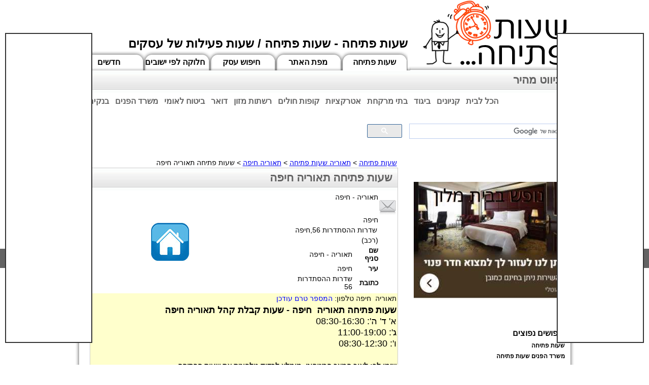

--- FILE ---
content_type: text/html
request_url: https://www.xn----8hcbjj5cq0blc.co.il/opening_hours.asp?eid=16878&eSnifName=%D7%AA%D7%90%D7%95%D7%A8%D7%99%D7%94+%D7%97%D7%99%D7%A4%D7%94
body_size: 14586
content:




<!DOCTYPE html PUBLIC "-//W3C//DTD XHTML 1.0 Transitional//EN" "http://www.w3.org/TR/xhtml1/DTD/xhtml1-transitional.dtd">
<!-- סימון המיקרו-נתונים נוסף על ידי Google Structured Data Markup Helper. -->
<html xmlns="http://www.w3.org/1999/xhtml">
<head>
<!-- Google Tag Manager -->
<script>(function(w,d,s,l,i){w[l]=w[l]||[];w[l].push({'gtm.start':
new Date().getTime(),event:'gtm.js'});var f=d.getElementsByTagName(s)[0],
j=d.createElement(s),dl=l!='dataLayer'?'&l='+l:'';j.async=true;j.src=
'https://www.googletagmanager.com/gtm.js?id='+i+dl;f.parentNode.insertBefore(j,f);
})(window,document,'script','dataLayer','GTM-P29V9WX');</script>
<!-- End Google Tag Manager -->
<script async src="//pagead2.googlesyndication.com/pagead/js/adsbygoogle.js"></script>
<script>
     (adsbygoogle = window.adsbygoogle || []).push({
          google_ad_client: "ca-pub-3827689733699468",
          enable_page_level_ads: true
     });
</script>


<script id='pixel-script-poptin' src='https://cdn.popt.in/pixel.js?id=255f1650c7b6e' async='true'></script> 

<meta name="viewport" content="width=device-width, initial-scale=1.0">


<script async src="https://fundingchoicesmessages.google.com/i/pub-3827689733699468?ers=1" nonce="VvbeI6A4y1LGbM19L3DlJQ"></script><script nonce="VvbeI6A4y1LGbM19L3DlJQ">(function() {function signalGooglefcPresent() {if (!window.frames['googlefcPresent']) {if (document.body) {const iframe = document.createElement('iframe'); iframe.style = 'width: 0; height: 0; border: none; z-index: -1000; left: -1000px; top: -1000px;'; iframe.style.display = 'none'; iframe.name = 'googlefcPresent'; document.body.appendChild(iframe);} else {setTimeout(signalGooglefcPresent, 0);}}}signalGooglefcPresent();})();</script><link rel="next" href="opening_hours.asp?eid=16879&eSnifName=%D7%A9%D7%A2%D7%95%D7%AA+%D7%A4%D7%AA%D7%99%D7%97%D7%94+%D7%AA%D7%90%D7%95%D7%A8%D7%99%D7%94+%D7%A7%D7%A0%D7%99%D7%95%D7%9F+%D7%90%D7%97%D7%99%D7%9D+%D7%99%D7%A9%D7%A8%D7%90%D7%9C" />
<link rel="prev" href="opening_hours.asp?eid=16877&eSnifName=%D7%A9%D7%A2%D7%95%D7%AA+%D7%A4%D7%AA%D7%99%D7%97%D7%94+%D7%AA%D7%90%D7%95%D7%A8%D7%99%D7%94+%D7%91%D7%90%D7%A8+%D7%A9%D7%91%D7%A2" />
<link rel="amphtml" href="https://www.xn----8hcbjj5cq0blc.co.il/amp/mobile_opening_hours.asp?eid=16878&eSnifName=%D7%AA%D7%90%D7%95%D7%A8%D7%99%D7%94+%D7%97%D7%99%D7%A4%D7%94">
<link rel="alternate" href="https://www.xn----8hcbjj5cq0blc.co.il/mobile_opening_hours.asp?eid=16878&eSnifName=%D7%AA%D7%90%D7%95%D7%A8%D7%99%D7%94+%D7%97%D7%99%D7%A4%D7%94">

 <meta http-equiv="Content-Language" content="he">
<meta name="expires" content="tue, 01 Mon 2020 19:45:00 GMT">
<meta name="revisit-after" content="1 day">
<script language="JavaScript">
<!--

function MM_openBrWindow(theURL,winName,features) { //v2.0
window.open(theURL,winName,features);
}
//-->
</script>


<link rel="shortcut icon" href="favicon.ico">
<meta http-equiv="Content-Type" content="text/html; charset=utf-8">

<title dir="rtl">  שעות פתיחה תאוריה חיפה - שדרות ההסתדרות 56, חיפה | מתי פתוח</title>


<!--<meta  name="description" content="חיפה חיפה תאוריה - שעות פתיחה " /> -->
<meta  name="description" content="תאוריה חיפה שעות פתיחה - היכנסו עכשיו על מנת לקבל מידע אודות שעות פתיחה של תאוריה חיפה  ומידע חשוב נוסף. טלפון תאוריה חיפה , כתובת תאוריה חיפה , א' ד' ה': 08:30-16:30;
ג': 11:00-19:00;
ו': 08:30-12:30;
" /> 

<meta property="og:title" content="    שעות פתיחה תאוריה חיפה" />
<meta property="og:type" content="article" />
<meta property="og:image" content="https://www.xn----8hcbjj5cq0blc.co.il/images/LOGO_HOURS.jpg" />
<meta property="og:url" content="www.xn----8hcbjj5cq0blc.co.il" />
<meta property=”og:description” content=”תאוריה חיפה שעות פתיחה - היכנסו עכשיו על מנת לקבל מידע אודות שעות פתיחה של תאוריה חיפה  ומידע חשוב נוסף. טלפון תאוריה חיפה , כתובת תאוריה חיפה "/>
    <meta property="og:site_name" content="שעות פתיחה"/>
    <meta property="og:locale" content="he_IL">


<link href="class.css" rel="stylesheet" type="text/css" />
<style type="text/css">
<!--
.style2 {color: #ECE9D8}
.style3 {color: #FF0000}
.style4 {color: #0000FF}
-->
</style>
 



<script type='text/javascript'>
(function() {
var useSSL = 'https:' == document.location.protocol;
var src = (useSSL ? 'https:' : 'http:') +
'//www.googletagservices.com/tag/js/gpt.js';
document.write('<scr' + 'ipt src="' + src + '"></scr' + 'ipt>');
'//www.googletagservices.com/tag/js/gpt.js';
})();
</script>

<style>
.bsadsbase{
height:600;
margin:0auto;
width:160px;
background:#fff;
border-top:2px #333333 solid;
border-bottom:2px #333333 solid;
border-right:2px #333333 solid;
border-left:2px #333333 solid;
text-align:center;
padding:4px;
}
.bsadsheadlineLeft{
opacity:1.0;
height:auto;
width:auto;
position:fixed;
top:65px;
left:10px;
border-bottom:1px #005094 solid;
border-bottom:0px blue solid;
color:#333;
padding:0px;
z-index:1001;
font-size:13px;}
.bsadsheadlineRight{
opacity:1.0;
height:auto;
width:auto;
position:fixed;
top:65px;
right:10px;
border-bottom:1px #005094 solid;
border-bottom:0px blue solid;
color:#333;
padding:0px;
z-index:1001;
font-size:13px;}
</style>
<!-- קוד Google לתג רימרקטינג -->
<!--------------------------------------------------
אין לשייך תגי רימרקטינג עם מידע המאפשר זיהוי אישי ואין להציב אותם בדפים הקשורים לקטגוריות רגישות. ראה מידע נוסף והוראות על התקנת התג ב: http://google.com/ads/remarketingsetup
--------------------------------------------------->
<script type="text/javascript">
/* <![CDATA[ */
var google_conversion_id = 1067752009;
var google_custom_params = window.google_tag_params;
var google_remarketing_only = true;
/* ]]> */
</script>
<script type="text/javascript" src="//www.googleadservices.com/pagead/conversion.js">
</script>
<noscript>
<div style="display:inline;">
<img height="1" width="1" style="border-style:none;" alt="" src="//googleads.g.doubleclick.net/pagead/viewthroughconversion/1067752009/?guid=ON&script=0"/>
</div>
</noscript>

<script data-ad-client="ca-pub-3827689733699468" async src="https://pagead2.googlesyndication.com/pagead/js/adsbygoogle.js"></script>


<meta name="viewport" content="width=device-width, initial-scale=1.0">
</head>

<body>
<!-- Google Tag Manager (noscript) -->
<noscript><iframe src="https://www.googletagmanager.com/ns.html?id=GTM-P29V9WX"
height="0" width="0" style="display:none;visibility:hidden"></iframe></noscript>
<!-- End Google Tag Manager (noscript) --><div class="bsadsheadlineLeft">
<div class="bsadsbase">                                                                                                                         
<script async src="//pagead2.googlesyndication.com/pagead/js/adsbygoogle.js"></script>
<!-- שפ LEFT RIGHT -->
<ins class="adsbygoogle"
     style="display:inline-block;width:160px;height:600px"
     data-ad-client="ca-pub-3827689733699468"
     data-ad-slot="4137374499"></ins>
<script>
(adsbygoogle = window.adsbygoogle || []).push({});
</script></div></div>
<div class="bsadsheadlineRight">
<div class="bsadsbase">
<script async src="//pagead2.googlesyndication.com/pagead/js/adsbygoogle.js"></script>
<!-- שפ LEFT RIGHT -->
<ins class="adsbygoogle"
     style="display:inline-block;width:160px;height:600px"
     data-ad-client="ca-pub-3827689733699468"
     data-ad-slot="4137374499"></ins>
<script>
(adsbygoogle = window.adsbygoogle || []).push({});
</script></div></div>


<table width="71%" border="0" align="center" cellpadding="0" cellspacing="0">
  <tr>
    
<tr>


<td ><table width="100%" border="0" cellspacing="0" cellpadding="0">

  
          <td valign="bottom"><table width="100%" border="0" cellspacing="0" cellpadding="0">
		 
            <tr>
              <td align="right" class="titleDesc"> שעות פתיחה - שעות פתיחה / שעות פעילות של עסקים </td>
            </tr>
			<tr>
			<td  background="images/CAT1.jpg"><table border="0" cellspacing="0" cellpadding="0">
  <tr>
   <td> <img src="images/empty.gif" width="1" height="1" /></td>
	<td><img src="images/empty.gif" width="131" height="1" /></td>
   <td><img src="images/empty.gif" width="131" height="1" /></td>
   <td><img src="images/empty.gif" width="131" height="1" /></td>
 <td><img src="images/empty.gif" width="131" height="1" /></td>
    <td><img src="images/empty.gif" width="131" height="1" /></td>
  </tr>
  
   <tr>
    <td><img src="images/empty.gif" width="1" height="38" /></td>
	<td class="tabsText"><a href="hours.asp" class="tabsText">חדשים</a></td>
	
    <td class="tabsText"><a href="ir.asp" class="tabsText" rel="nofollow">חלוקה לפי ישובים</a></td>
    <td class="tabsText"><a href="חיפוש_עסק.asp" class="tabsText" rel="nofollow"> חיפוש עסק</a></td>
    <td class="tabsText"><a href="allcats.asp" class="tabsText"> מפת האתר </a></td>
    <td class="tabsText"><a href="https://www.שעות-פתיחה.co.il/" class="tabsText"> שעות פתיחה </a></td>
   </tr>
   
</table>
</td>
			</tr>
           
          </table></td>
		  <td valign="bottom" width="99%">
		  	<table width="100%" border="0" cellspacing="0" cellpadding="0">
			<tr>
              <td >&nbsp;</td>
         	</tr>
			<tr>
              <td width="99%" valign="bottom" background="images/BACK_TOP.png"><img src="images/BACK_TOP.png" width="1" height="8"  /></td>
         	</tr>
			</table>
		  <td>  
          <td valign="bottom"><table width="100%" border="0" cellspacing="0" cellpadding="0">
              <tr>
                <td><a href="https://www.שעות-פתיחה.co.il"><img src="images/LOGO_HOURS.jpg" alt="שעות פתיחה" width="317" height="130" border="0" /></a></td>
                <td>&nbsp;</td>
              </tr>
              <tr>
                <td width="99%" valign="bottom" background="images/BACK_TOP.png"><img src="images/BACK_TOP.png" width="1" height="8" /></td>
                <td><img src="images/CORNER_R_TOP.png" width="8" height="9" /></td>
              </tr>
            </table></td>
        </tr>						<!-- main menu start-->
						<tr>
						
						<td colspan="4" width="100%">
						<table border="0" cellpadding="0" cellspacing="0" width="100%">
						<tr>
						 <td background="images/BACK_left.png"><img src="images/BACK_left.png" width="9" height="1"/></td>
						 <td width="100%">
						  <table width="100%" border="0" cellpadding="0" cellspacing="0">
                                  <tr>
                                    <td align="right" class="titleGreen" dir="rtl"><span  class="titleGreen">ניווט מהיר</span></td>
                                  </tr>
                                  <tr>
                                    <td align="right" class="categorysTable" width="100%"><table width="100%" border="0" cellpadding="5">
  <tr>
    <td nowrap="nowrap"><a  class="maamarName4" href="https://www.xn----8hcbjj5cq0blc.co.il/cats.asp?mainCatID=1&mainCatName=%D7%91%D7%A0%D7%A7%D7%99%D7%9D
">בנקים</a></td>
    <td nowrap="nowrap"><a class="maamarName4" href="https://www.xn----8hcbjj5cq0blc.co.il/%D7%9E%D7%A9%D7%A8%D7%93-%D7%94%D7%A4%D7%A0%D7%99%D7%9D/opening.asp?cid=48&eName=%D7%9E%D7%A9%D7%A8%D7%93+%D7%94%D7%A4%D7%A0%D7%99%D7%9D
">משרד הפנים</a></td>
	 <td nowrap="nowrap"><a class="maamarName4" href="https://www.xn----8hcbjj5cq0blc.co.il/%D7%91%D7%99%D7%98%D7%95%D7%97-%D7%9C%D7%90%D7%95%D7%9E%D7%99/opening.asp?cid=50&eName=%D7%91%D7%99%D7%98%D7%95%D7%97+%D7%9C%D7%90%D7%95%D7%9E%D7%99
">ביטוח לאומי</a></td>
	  <td nowrap="nowrap"><a class="maamarName4" href="https://www.xn----8hcbjj5cq0blc.co.il/%D7%93%D7%95%D7%90%D7%A8-%D7%99%D7%A9%D7%A8%D7%90%D7%9C/opening.asp?cid=37&eName=%D7%93%D7%95%D7%90%D7%A8+%D7%99%D7%A9%D7%A8%D7%90%D7%9C">דואר</a></td>
    <td nowrap="nowrap"><a class="maamarName4" href="https://www.xn----8hcbjj5cq0blc.co.il/cats.asp?mainCatID=2&mainCatName=%D7%A8%D7%A9%D7%AA%D7%95%D7%AA+%D7%9E%D7%96%D7%95%D7%9F
">רשתות מזון</a></td>
    <td nowrap="nowrap"><a class="maamarName4" href="https://www.xn----8hcbjj5cq0blc.co.il/cats.asp?mainCatID=8&mainCatName=%D7%A7%D7%95%D7%A4%D7%95%D7%AA+%D7%97%D7%95%D7%9C%D7%99%D7%9D
">קופות חולים</a></td>
    <td nowrap="nowrap"><a class="maamarName4" href="https://www.xn----8hcbjj5cq0blc.co.il/cats.asp?mainCatID=10&mainCatName=%D7%90%D7%98%D7%A8%D7%A7%D7%A6%D7%99%D7%95%D7%AA
">אטרקציות</a></td>
    <td nowrap="nowrap"><a class="maamarName4" href="https://www.xn----8hcbjj5cq0blc.co.il/cats.asp?mainCatID=9&mainCatName=%D7%91%D7%AA%D7%99+%D7%9E%D7%A8%D7%A7%D7%97%D7%AA
">בתי מרקחת</a></td>
    <td nowrap="nowrap"><a class="maamarName4" href="https://www.xn----8hcbjj5cq0blc.co.il/cats.asp?mainCatID=6&mainCatName=%D7%91%D7%99%D7%92%D7%95%D7%93
">ביגוד</a></td>
    <td nowrap="nowrap"><a class="maamarName4" href="https://www.xn----8hcbjj5cq0blc.co.il/cats.asp?mainCatID=51&mainCatName=%D7%A7%D7%A0%D7%99%D7%95%D7%A0%D7%99%D7%9D
">קניונים</a></td>
    <td nowrap="nowrap"><a class="maamarName4" href="https://www.xn----8hcbjj5cq0blc.co.il/cats.asp?mainCatID=14&mainCatName=%D7%94%D7%9B%D7%9C+%D7%9C%D7%91%D7%99%D7%AA+">הכל לבית</a></td>
	    <td nowrap="nowrap">&nbsp;</td>
                           

<td width="99%">&nbsp;</td>

  </tr>

</table></td>
 
 </tr>
 <tr><td class="text" align="center" >שימו לב: עקב המלחמה נגד כוחות הרשע - החמאס. מומלץ להתעדכן מול בית העסק בצורה טלפונית לגבי הסניפים הפתוחים  שעות הפתיחה המעודכנות</td></tr>
<tr><td class="text" align="center">ביחד ננצח!</td></tr>
 <tr>                                    <td dir="rtl" align="right"><div style="width:400px;"><script>
  (function() {
    var cx = 'partner-pub-3827689733699468:2819638994';
    var gcse = document.createElement('script');
    gcse.type = 'text/javascript';
    gcse.async = true;
    gcse.src = 'https://cse.google.com/cse.js?cx=' + cx;
    var s = document.getElementsByTagName('script')[0];
    s.parentNode.insertBefore(gcse, s);
  })();
</script>
<gcse:searchbox-only></gcse:searchbox-only></div>

</td>
</tr>
 
 </table>
</td><td background="images/BACK_right.png"><img src="images/BACK_right.png" width="9" height="1" /></td>
                                  </tr>
                                </table>
						</td>
						</tr>
						<!-- main menu end -->
    </table></td>
	
  </tr>
  <tr>
    <td><table width="100%" border="0" cellspacing="0" cellpadding="0">
      <tr>
        <td background="images/BACK_LEFT.png"><img src="images/BACK_LEFT.png" width="9" height="1" /></td>
        <td width="100%" bgcolor="#FFFFFF"><table width="100%" border="0" cellspacing="0" cellpadding="0">
          <tr>
            <td><img src="images/empty.gif" width="20" height="15" /></td>
          </tr>
          <tr>
            <td><table width="100%" border="0" cellspacing="0" cellpadding="0">
              <tr>
                <td valign="top"><img src="images/empty.gif" width="20" height="20" /></td>
                <td width="99%" valign="top"><!-- start main area -->
                          <table width="100%" border="0" cellspacing="0" cellpadding="0">
							<tr>
                              <td>&nbsp;</td>
                            </tr>
                             <tr><td align="right" class="maamar" dir="rtl"><a href="https://www.שעות-פתיחה.co.il">שעות פתיחה</a> > <a href="opening.asp?cid=652&eName=%D7%AA%D7%90%D7%95%D7%A8%D7%99%D7%94">תאוריה שעות פתיחה</a> > <a href="opening_hours_city.asp?cid=652&eName=%D7%AA%D7%90%D7%95%D7%A8%D7%99%D7%94&city=%D7%97%D7%99%D7%A4%D7%94">תאוריה&nbsp;חיפה</a> >   שעות פתיחה תאוריה&nbsp;חיפה</td></tr>
										
				
				      
			
			
                            <tr>
                              <td><!-- start sales-->
                                  <table width="100%" border="0" cellpadding="0" cellspacing="0" class="listTable">
								   <tbody itemscope itemtype="http://schema.org/LocalBusiness">
                                    <tr>
                                      <td align="right" class="titleGreen" dir="rtl">
									  
									  <h1 class="shaotH1">  שעות פתיחה תאוריה חיפה</h1>
									  
									   									   </td>
                                    </tr>
						
									<tr>
									<td><table width="100%" border="0" cellspacing="1" cellpadding="2">
  <tr>
    <td>

<table width="50%" border="0" cellspacing="1" cellpadding="3">
  <tr>
  
    <td align="right" dir="rtl" valign="top"><a href="https://www.theory.org.il/" rel="nofollow" target="_blank"><img src="/images/icon_home_small.jpg" width="75" height="75" border="0" /></a></td>
	


  </tr>

</table>
</td>
    <td width="30%" valign="top"><div itemscope itemtype="https://schema.org/LocalBusiness"><table width="100%" border="0" cellspacing="0" cellpadding="0">
  <tr>
    <td itemprop="name"  align="right" nowrap="nowrap" class="maamar" dir="rtl">תאוריה
 - חיפה</td>
 
 
 
    <td rowspan="4" align="top"><img src="images/envelope.jpg" width="33" height="33" /></td>
  </tr>
   <tr>
                                                <td align="right" nowrap="nowrap" class="maamar" dir="rtl"><h2></h2></td>
                                              </tr>
  
  <tr>
    <td width="99%" align="right" class="maamar" dir="rtl"></td>
    </tr>
	<span itemprop="address" itemscope itemtype="http://schema.org/PostalAddress">
  <tr>
    <td align="right" class="maamar" dir="rtl">
                                  <span  itemprop="addressLocality">  חיפה</span> &nbsp;
										</td>
    </tr>
	<tr>
	  <td align="right" nowrap="nowrap" class="maamar" dir="rtl"><span itemprop="streetAddress"  class="maamar"><span id="localAddress">שדרות ההסתדרות 56,חיפה</span></span></td></tr>
	</span>
	<tr><td align="right" nowrap="nowrap" class="maamar" dir="rtl">(רכב)</td></tr>
	          <tr>
            <td align="right"><table width="100%" border="0" cellspacing="0" cellpadding="3" dir="rtl">
              <tr>
                <td  class="maamar"><b>שם סניף</b></td>
                <td width="70%"  class="maamar">תאוריה - חיפה</td>
              </tr>
              
              <tr>
                <td  class="maamar"><b>עיר</b></td>
                <td width="70%"  class="maamar">חיפה</td>
              </tr>
              <tr>
                <td  class="maamar"><b>כתובת</b></td>
                <td width="70%"  class="maamar">שדרות ההסתדרות 56</td>
              </tr>
            </table></td>
          </tr>

</table>     </div> </td>
  </tr>
</table></td>
									</tr>
									
	
                                   
									
									<tr>
										  <td align="right" bgcolor="#FFFFCC" class="maamar" dir="rtl">תאוריה&nbsp;  חיפה טלפון: <span class="style4"> המספר טרם עודכן</span></td>
									</tr>
										
                                    <tr>
                                      <td align="right" bgcolor="#FFFFCC" class="maamarHours" dir="rtl"><strong>שעות פתיחה
									   תאוריה&nbsp;
										חיפה - שעות קבלת קהל תאוריה&nbsp;חיפה</strong><br />
									 
									  
									  	
									  <span "localHours">א' ד' ה': 08:30-16:30<br>
ג': 11:00-19:00<br>
ו': 08:30-12:30<br>
</span>
									  <br />
									  </td></tr>
									<tr><td align="right" bgcolor="#FFFFCC" class="bigFont" dir="rtl">
									  
									 </span>
									 </td>
                                    </tr>
									 
			<tr><td align="right" bgcolor="#FFFFCC" class="maamar" dir="rtl"><strong>שימו לב: לאור המצב הביטחוני, מומלץ לבדוק טלפונית את שעות הפתיחה<br /><br />עם ישראל חי! ביחד ננצח!</strong></td></tr>
									<tr>
                                      <td align="right" bgcolor="#FFFFCC"  class="text1 style3" dir="rtl">* אתר שעות פתיחה מביא את הנתונים כשירות לגולשיו ואין לו קשר עם בית העסק עצמו </td>
								    </tr>
									<tr>
    <td align="right" bgcolor="#FFFFCC"  class="text1 style3" dir="rtl">* אתר שעות פתיחה אינו אחראי לגבי השעות המפורסמות</td>
  </tr>
  <tr>
    <td align="right" bgcolor="#FFFFCC"  class="text1 style3" dir="rtl">* מומלץ לבדוק את שעות הפתיחה גם ישירות מול בית העסק</td>
  </tr>
   <tr>
    <td align="right" bgcolor="#FFFFCC"  class="text1 style3" dir="rtl">* לגבי  
	תאוריה&nbsp;
									חיפה שעות פתיחה יום שישי, מומלץ תמיד לבדוק מול הסניף בגלל השעות המשתנות של השבת  - <strong>co.il.כניסת-שבת.www</strong> </td>
  </tr>
  <tr>
    <td align="right" bgcolor="#FFFFCC"  class="text1 style3" dir="rtl">*  שעות פתיחה של 
	תאוריה&nbsp;
									חיפה מוצאי שבת, מומלץ לבדוק ישירות מול בית העסק לגבי שעות פעילות 
	תאוריה&nbsp;
									חיפה מוצ"ש  </td>
  </tr>
   <tr>
    <td align="right" bgcolor="#FFFFCC"  class="text1 style3" dir="rtl">* לגבי שעות פתיחה 
	תאוריה&nbsp;
									חיפה בקיץ מומלץ לבדוק מול העסק עצמו בגלל שעות הקבלה השונות </td>
  </tr>
   <tr>
     <td align="right" bgcolor="#FFFFCC"><table width="100%" border="0">
         <tr>
           <td width="50%">&nbsp;</td>
           <td align="right" bgcolor="#FFFFCC"  class="text1 style3" dir="rtl" width="50%"></td>
         </tr>
     </table></td>
   </tr>
   
	 <tr>
         <td align="right" bgcolor="#FFFFCC" class="catsTitle" dir="rtl">כתבות מענינות:</td>
     </tr>
	 <tr>
         <td align="right" bgcolor="#FFFFCC" class="maamar" dir="rtl">
	 <ul>
	 
	<li><a href="https://www.שעות-פתיחה.co.il/information/מידע_אודות_מבחן_התאוריה.asp">מידע אודות מבחן התאוריה</a></li>
	
	</ul>
	</td></tr>
	
  <tr>
                                                  <td align="right" bgcolor="#FFFFCC" class="maamar" dir="rtl">שעות מענה טלפוני תאוריה&nbsp;חיפה - טרם התקבל מידע</td>
                                    </tr>
  		
  <tr>
                                      <td align="right" bgcolor="#FFFFCC" class="maamar" dir="rtl">גולש דרך סמארטפון? לחץ על הקישור:
									  <a href="https://www.שעות-פתיחה.co.il/mobile_opening_hours.asp?eid=16878&eSnifName=%D7%AA%D7%90%D7%95%D7%A8%D7%99%D7%94+%D7%97%D7%99%D7%A4%D7%94" >שעות פתיחה 
									  תאוריה&nbsp;
									חיפה</a>									  </td>
								    </tr>
								    <tr>
                                      <td align="right" bgcolor="#FFFFCC" class="maamar" dir="rtl"><h2 class="maamar">מהן שעות הפתיחה של  
									  תאוריה&nbsp;
									חיפה?</h2></td>
								    </tr>
								    <tr>
                                      <td align="right" bgcolor="#FFFFCC" class="maamar" dir="rtl"><h2 class="maamar">מתי   
									  תאוריה&nbsp;
									חיפה פתוח היום?</h2></td>
								    </tr>
									<tr>
                                      <td align="right" bgcolor="#FFFFCC" class="maamar" dir="rtl"><h2 class="maamar">האם   
									  תאוריה&nbsp;
									חיפה פתוח עכשיו?</h2></td>
								    </tr>
									
									<tr>
                                    <td align="right">
<table width="100%" border="0" cellspacing="1" cellpadding="3" class="krovimTableClass" >
  <tr>
    <td align="right" class="catsTitle" dir="rtl">סניפי תאוריה קרובים:</td>
    </tr>
	<tr><td align="right" dir="rtl">
		&nbsp; &nbsp;<h2 class="krovimLink" style="padding:0px; margin:0px"><a href="opening_hours.asp?eid=16881&eSnifName=%D7%AA%D7%90%D7%95%D7%A8%D7%99%D7%94+%D7%A7%D7%A0%D7%99%D7%95%D7%9F+%D7%A0%D7%94%D7%A8%D7%99%D7%94" class="krovimLink">שעות פתיחה 
						תאוריה קניון נהריה</a></h2>
		&nbsp; &nbsp;<h2 class="krovimLink" style="padding:0px; margin:0px"><a href="opening_hours.asp?eid=16872&eSnifName=%D7%AA%D7%90%D7%95%D7%A8%D7%99%D7%94+%D7%A0%D7%A6%D7%A8%D7%AA" class="krovimLink">שעות פתיחה 
						תאוריה נצרת</a></h2>
		&nbsp; &nbsp;<h2 class="krovimLink" style="padding:0px; margin:0px"><a href="opening_hours.asp?eid=16873&eSnifName=%D7%AA%D7%90%D7%95%D7%A8%D7%99%D7%94+%D7%A2%D7%A4%D7%95%D7%9C%D7%94" class="krovimLink">שעות פתיחה 
						תאוריה עפולה</a></h2>
		
	</td></tr>
	  <tr>
    <td align="right">&nbsp;</td>
    </tr>
	</table>
  
</td>
                                  </tr>
								  			  <tr>
                                    <td align="right"></td>
                                  </tr>
									<tr>
										<td width="100%">
											<table width="100%" border="0" cellspacing="0" cellpadding="0">
 												 <tr>
												 
												  <td valign="top" align="right" dir="rtl" class="maamar" >
												  <BR /> תאוריה&nbsp;חיפה&nbsp;כתובת<br /> תאוריה&nbsp;חיפה<br />שדרות ההסתדרות 56<br />
												  <br /><br />חיפושים נוספים לדף זה:<br />
												   תאוריה&nbsp;חיפה &nbsp;שעות עבודה <br />
												     תאוריה&nbsp;חיפה &nbsp;מתי פתוח <br />
												שעות פתיחה  &nbsp;תאוריה&nbsp;חיפה<br />
											  שעות פתיחה  &nbsp;תאוריה&nbsp;סניף חיפה<br />
											    שעות פתיחה  &nbsp;תאוריה&nbsp;סניף <br />
												  שעות פתיחה &nbsp;תאוריה&nbsp; שדרות ההסתדרות 56<br />												  </td>
												 	<td valign="top" align="right"><script type="text/javascript"><!--
													google_ad_client = "ca-pub-3827689733699468";
													/* שפ למטה 600 */
													google_ad_slot = "6846184703";
													google_ad_width = 300;
													google_ad_height = 600;
													//-->
													</script>																							</td>
										 </tr>
							</table>						</td>
				</tr>

									<tr><td align="right"><div itemscope itemtype="https://schema.org/LocalBusiness"><table width="100%" border="0" cellspacing="3" cellpadding="2">
									  <tr>
									    <td width="33%" align="right" valign="top">&nbsp;</td>
      <td width="33%" align="right" valign="top">
<table width="100%" cellpadding="0" cellspacing="0" border="0"  >
  <tr>
    <td align="right">&nbsp;</td>
  </tr>
   
  <tr>
    <td align="right" nowrap><span  class="derugTitle"> חוות דעת הגולשים - <a href="javascript:void(0);" class="derugLink" onClick="MM_openBrWindow('https://www.שעות-פתיחה.co.il/derug_form.asp?eseKID=16878','comments','width=350,height=420')" onmouseover="this.className='tguvotHosefOver';" onmouseout="this.className='tguvotHosef';" >חווה דעתך </a></span></td>
  </tr>
  <tr>
  <td>
  <table width="100%" border="0" cellpadding="0" bgcolor="#ffffff"  class="HPTableBorder" >
    
    <tr>
 <td align="right" class="derugText" nowrap >טרם התקבלו חוות דעת</td>
    </tr>
    
  </table>
  </td>
  </tr>

  
</table>
</td>
      <td width="33%" align="right" valign="top">
<table width="100%" cellpadding="0" cellspacing="0" border="0"  >
  <tr>
    <td align="right">&nbsp;</td>
  </tr>
  <tr>
    <td align="right" nowrap><span  class="derugTitle">דירוג כללי <span itemprop="name">תאוריה&nbsp;חיפה</span> - <a href="javascript:void(0);" class="derugLink" onClick="MM_openBrWindow('https://www.שעות-פתיחה.co.il/derug_form.asp?eseKID=16878','comments','width=350,height=420')" onmouseover="this.className='tguvotHosefOver';" onmouseout="this.className='tguvotHosef';" >דרג</a></span></td>
  </tr>
  <tr>
  <td>
  <table width="100%" border="0" cellpadding="0" bgcolor="#ffffff"  class="HPTableBorder" >
    
    <tr>
 <td align="right" class="derugText" nowrap >טרם התקבלו דירוגים</td>
    </tr>
    
  </table>
  </td>
  </tr>
  
</table>
</td>
    </tr>
  </table></div>
  </td>
								    </tr>
<tr>
                                      <td background="images/gray.jpg"><img src="images/GRAY.jpg" width="1" height="9" class="style2" /></td>
                                    </tr>
									
									
									
                                    <tr dir="rtl">
                                      <td valign="top"><!-- one sale -->
                                          <table width="100%" border="0" cellspacing="0" cellpadding="0">
                                            <tr>
                                              <td width="100%" class="maamar1DetailsTable"><table width="100%" border="0" cellspacing="0" cellpadding="0">
                                                  
                                                  <tr>
                                                    <td align="right" class="maamarData1" dir="rtl"><a href="opening.asp?cid=652&eName=%D7%AA%D7%90%D7%95%D7%A8%D7%99%D7%94">תאוריה 
שעות פתיחה</a></td>
                                                  </tr>
												    <tr>
                                                    <td align="right" class="maamarData1" dir="rtl">בסמארטפון: <a href="mobile_opening.asp?cid=652&eName=%D7%AA%D7%90%D7%95%D7%A8%D7%99%D7%94">תאוריה שעות פתיחה</a></td>
                                                  </tr>
                                                  
                                                  <tr>
                                                    <td align="right" class="maamarData1" dir="rtl">שעות פתיחה של תאוריה. שעות פתיחה של סניפים להזמנת מבחני תאוריה.</td>
                                                  </tr>
                                                  
                                                  <tr>
                                                    
                                                    <td width="80%" align="right" class="maamarURL1"><span id="localURL"><a href="http://www.theory.org.il/" target="_blank"  class="maamarURL1" rel="nofollow">http://www.theory.org.il/</a></span></td>
                                                  </tr>
                                                  
						
                                                  <tr>
                                                    <td align="right" class="maamarCat4" dir="rtl"><a href="cats.asp?mainCatID=23&mainCatName=%D7%A8%D7%9B%D7%91"  class="maamarCat4" >רכב</a></td>
                                                  </tr>
												 
                                                  
                                                <!--  <tr>
                                                    <td align="right" class="maamarTags1" dir="rtl"> תגיות:&nbsp;&nbsp;
                                                        
                                                    </td>
                                                  </tr>-->
                                                  <!-- <tr>
                                                  <td align="right" class="listNameLine" nowrap="nowrap" dir="rtl"></td>
                                                </tr>-->
												<tr>    <td>

<table width="50%" border="0" cellspacing="1" cellpadding="3">
  <tr>
  
    <td align="right" dir="rtl" valign="top"><a href="https://www.theory.org.il/" rel="nofollow" target="_blank"><img src="/images/icon_home_small.jpg" width="75" height="75" border="0" /></a></td>
	


  </tr>

</table>
</td></tr>

                                              </table></td>
                                              <td align="center" valign="top" class="listLogo"><img src="images/empty.gif" width="150" height="75" /></td>
                                              <td align="center" valign="top" class="listLogo"><div class="logoFrame">
											
                                                  
                                                  <img src="images/default.gif" width="90" height="90" />
                                                  
                                              </div></td>
                                            </tr>
                                          </table>
                                        <!-- end one sale"--></td>
                                    </tr>
                                </table>
                                <!-- endsales--></td>
                            </tr>
                            <tr>
                              <td>&nbsp;</td>
                            </tr>
							<tr>
                              <td>&nbsp;</td>
                            </tr>
					
							<tr><td align="right" class="maamarCat4" dir="rtl">עסקים נוספים בחיפה:</td></tr>
							<tr><td width="100%"><table border="0" cellpadding="0" cellspacing="0" width="100%">
							<tr>
								<td valign="top" width="99%" align="center"><script type="text/javascript">
		document.write(" <iframe  id='dealFrame' name='dealFrame' src='https://www.שעות-פתיחה.co.il/tami4-page.asp' width='320' height='480' frameborder='0' marginheight='0'  scrolling='no'></iframe>")
       </script></td>
								<td><table border="0" cellpadding="0" cellspacing="0">
							 
										<tr><td align="right"  dir="rtl" nowrap="nowrap"><a href="https://www.שעות-פתיחה.co.il/city_cat.asp?esnifcity=חיפה&catid=1" class="asakimCityList">בנקים בחיפה</a><br /></td></tr>
								
										<tr><td align="right"  dir="rtl" nowrap="nowrap"><a href="https://www.שעות-פתיחה.co.il/city_cat.asp?esnifcity=חיפה&catid=2" class="asakimCityList">רשתות מזון בחיפה</a><br /></td></tr>
								
										<tr><td align="right"  dir="rtl" nowrap="nowrap"><a href="https://www.שעות-פתיחה.co.il/city_cat.asp?esnifcity=חיפה&catid=3" class="asakimCityList">דואר ישראל בחיפה</a><br /></td></tr>
								
										<tr><td align="right"  dir="rtl" nowrap="nowrap"><a href="https://www.שעות-פתיחה.co.il/city_cat.asp?esnifcity=חיפה&catid=4" class="asakimCityList">בתי קפה ומסעדות בחיפה</a><br /></td></tr>
								
										<tr><td align="right"  dir="rtl" nowrap="nowrap"><a href="https://www.שעות-פתיחה.co.il/city_cat.asp?esnifcity=חיפה&catid=5" class="asakimCityList">לתינוק בחיפה</a><br /></td></tr>
								
										<tr><td align="right"  dir="rtl" nowrap="nowrap"><a href="https://www.שעות-פתיחה.co.il/city_cat.asp?esnifcity=חיפה&catid=6" class="asakimCityList">ביגוד בחיפה</a><br /></td></tr>
								
										<tr><td align="right"  dir="rtl" nowrap="nowrap"><a href="https://www.שעות-פתיחה.co.il/city_cat.asp?esnifcity=חיפה&catid=7" class="asakimCityList">מוסדות שלטון בחיפה</a><br /></td></tr>
								
										<tr><td align="right"  dir="rtl" nowrap="nowrap"><a href="https://www.שעות-פתיחה.co.il/city_cat.asp?esnifcity=חיפה&catid=8" class="asakimCityList">קופות חולים בחיפה</a><br /></td></tr>
								
										<tr><td align="right"  dir="rtl" nowrap="nowrap"><a href="https://www.שעות-פתיחה.co.il/city_cat.asp?esnifcity=חיפה&catid=9" class="asakimCityList">בתי מרקחת בחיפה</a><br /></td></tr>
								
										<tr><td align="right"  dir="rtl" nowrap="nowrap"><a href="https://www.שעות-פתיחה.co.il/city_cat.asp?esnifcity=חיפה&catid=10" class="asakimCityList">אטרקציות בחיפה</a><br /></td></tr>
								
										<tr><td align="right"  dir="rtl" nowrap="nowrap"><a href="https://www.שעות-פתיחה.co.il/city_cat.asp?esnifcity=חיפה&catid=12" class="asakimCityList">ספריות בחיפה</a><br /></td></tr>
								
										<tr><td align="right"  dir="rtl" nowrap="nowrap"><a href="https://www.שעות-פתיחה.co.il/city_cat.asp?esnifcity=חיפה&catid=13" class="asakimCityList">מתנות בחיפה</a><br /></td></tr>
								
										<tr><td align="right"  dir="rtl" nowrap="nowrap"><a href="https://www.שעות-פתיחה.co.il/city_cat.asp?esnifcity=חיפה&catid=14" class="asakimCityList">הכל לבית  בחיפה</a><br /></td></tr>
								
										<tr><td align="right"  dir="rtl" nowrap="nowrap"><a href="https://www.שעות-פתיחה.co.il/city_cat.asp?esnifcity=חיפה&catid=15" class="asakimCityList">ספרים בחיפה</a><br /></td></tr>
								
										<tr><td align="right"  dir="rtl" nowrap="nowrap"><a href="https://www.שעות-פתיחה.co.il/city_cat.asp?esnifcity=חיפה&catid=16" class="asakimCityList">צעצועים ומשחקים בחיפה</a><br /></td></tr>
								
										<tr><td align="right"  dir="rtl" nowrap="nowrap"><a href="https://www.שעות-פתיחה.co.il/city_cat.asp?esnifcity=חיפה&catid=17" class="asakimCityList">מוזיקה בחיפה</a><br /></td></tr>
								
										<tr><td align="right"  dir="rtl" nowrap="nowrap"><a href="https://www.שעות-פתיחה.co.il/city_cat.asp?esnifcity=חיפה&catid=20" class="asakimCityList">פנאי ובידור בחיפה</a><br /></td></tr>
								
										<tr><td align="right"  dir="rtl" nowrap="nowrap"><a href="https://www.שעות-פתיחה.co.il/city_cat.asp?esnifcity=חיפה&catid=21" class="asakimCityList">ציוד משרדי בחיפה</a><br /></td></tr>
								
										<tr><td align="right"  dir="rtl" nowrap="nowrap"><a href="https://www.שעות-פתיחה.co.il/city_cat.asp?esnifcity=חיפה&catid=22" class="asakimCityList">אופטיקה בחיפה</a><br /></td></tr>
								
										<tr><td align="right"  dir="rtl" nowrap="nowrap"><a href="https://www.שעות-פתיחה.co.il/city_cat.asp?esnifcity=חיפה&catid=23" class="asakimCityList">רכב בחיפה</a><br /></td></tr>
								
										<tr><td align="right"  dir="rtl" nowrap="nowrap"><a href="https://www.שעות-פתיחה.co.il/city_cat.asp?esnifcity=חיפה&catid=24" class="asakimCityList">תיירות בחיפה</a><br /></td></tr>
								
										<tr><td align="right"  dir="rtl" nowrap="nowrap"><a href="https://www.שעות-פתיחה.co.il/city_cat.asp?esnifcity=חיפה&catid=25" class="asakimCityList">מוזיאונים בחיפה</a><br /></td></tr>
								
										<tr><td align="right"  dir="rtl" nowrap="nowrap"><a href="https://www.שעות-פתיחה.co.il/city_cat.asp?esnifcity=חיפה&catid=26" class="asakimCityList">מחשבים בחיפה</a><br /></td></tr>
								
										<tr><td align="right"  dir="rtl" nowrap="nowrap"><a href="https://www.שעות-פתיחה.co.il/city_cat.asp?esnifcity=חיפה&catid=27" class="asakimCityList">השכרת רכב בחיפה</a><br /></td></tr>
								
										<tr><td align="right"  dir="rtl" nowrap="nowrap"><a href="https://www.שעות-פתיחה.co.il/city_cat.asp?esnifcity=חיפה&catid=28" class="asakimCityList">תקשורת בחיפה</a><br /></td></tr>
								
										<tr><td align="right"  dir="rtl" nowrap="nowrap"><a href="https://www.שעות-פתיחה.co.il/city_cat.asp?esnifcity=חיפה&catid=29" class="asakimCityList">לימודים בחיפה</a><br /></td></tr>
								
										<tr><td align="right"  dir="rtl" nowrap="nowrap"><a href="https://www.שעות-פתיחה.co.il/city_cat.asp?esnifcity=חיפה&catid=30" class="asakimCityList">קוסמטיקה וטיפוח בחיפה</a><br /></td></tr>
								
										<tr><td align="right"  dir="rtl" nowrap="nowrap"><a href="https://www.שעות-פתיחה.co.il/city_cat.asp?esnifcity=חיפה&catid=31" class="asakimCityList">מועדוני כושר בחיפה</a><br /></td></tr>
								
										<tr><td align="right"  dir="rtl" nowrap="nowrap"><a href="https://www.שעות-פתיחה.co.il/city_cat.asp?esnifcity=חיפה&catid=32" class="asakimCityList">תחנות דלק בחיפה</a><br /></td></tr>
								
										<tr><td align="right"  dir="rtl" nowrap="nowrap"><a href="https://www.שעות-פתיחה.co.il/city_cat.asp?esnifcity=חיפה&catid=33" class="asakimCityList">מכבסות בחיפה</a><br /></td></tr>
								
							
							<tr><td align="right" class="maamarCat4" dir="rtl">&nbsp;</td></tr>
							
							</table></td>
					</table></td></tr>
							
							
							<tr>
                                  <td align="right" class="maamarCat4" dir="rtl">מעוניין לראות שעות פתיחה של עסקים אחרים מקטגוריית <a href="cats.asp?mainCatID=23&mainCatName=%D7%A8%D7%9B%D7%91"  class="maamarCat4" >רכב</a>?<br />ליחצו על <a href="cats.asp?mainCatID=23&mainCatName=%D7%A8%D7%9B%D7%91"  class="maamarCat4" >רכב</a> ותקבלו רשימת עסקים נוספים מתחום רכב</td>
                            </tr>
							<tr>
							  <td>&nbsp;</td>
						    </tr>
							<tr>
							  <td align="right"><table width="100%" border="0" cellspacing="0" cellpadding="0">
                                <tr>
                                  <td align="right"><a href="opening_hours_city.asp?cid=652&eName=%D7%AA%D7%90%D7%95%D7%A8%D7%99%D7%94&city=%D7%97%D7%99%D7%A4%D7%94">תאוריה&nbsp;חיפה</a></td>
                                </tr>
								<tr>
                                  <td align="right">
								
                                <a href=opening_hours.asp?eid=16878&eSnifName=%D7%AA%D7%90%D7%95%D7%A8%D7%99%D7%94+" class="catName">תאוריה &nbsp;חיפה</a>&nbsp;&nbsp;&nbsp;&nbsp;
                               
																 </td></tr>
                              </table></td>
						    </tr>
							<tr><td><br /><br /><br /></td></tr>
							

					
							<!--<tr><td align="center"><a href="http://t.groupon.co.il/r?tsToken=IL_AFF_0_205074_285280_0&url=http%3A%2F%2Fwww.groupon.co.il%2Fgetaways%3FCID%3DIL_AFF_5600_225_5383_1%26nlp%26utm_medium%3Dafl%26utm_source%3DGPN%26utm_campaign%3D205074%26mediaId%3D285280&sid=חופשה+במתנה+גדו" target="_blank" rel="nofollow"><img src="../ads/fatal2.jpg" border="0" /></a></td>
							</tr>-->
							<tr>
                                  <td align="right" class="maamarCName1" dir="rtl">יש לך עסק בתחום <a href="cats.asp?mainCatID=23&mainCatName=%D7%A8%D7%9B%D7%91"  class="maamarCName1" >רכב</a> ורוצה להוסיף אותו לאתר שעות פתיחה? </td>
                            </tr>
							<tr>
                                  <td align="right" class="maamarCName1" dir="rtl">אתה בעל העסק תאוריה ורוצה לעדכן שעות פתיחה? </td>
                            </tr>
							<tr>
                                  <td align="right" class="maamarCName1" dir="rtl">שמת לב ששעות הפתיחה של תאוריה לא מעודכנים? </td>
                            </tr>
							<tr>
                                  <td align="right" class="maamarCName1" dir="rtl"><a href="/cdn-cgi/l/email-protection#b8d1d6ded7f8c0d69595959580d0dbdad2d28ddbc988dad4db96dbd796d1d4" class="maamarCName1">צור קשר עם אתר שעות פתיחה</a></td>
                            </tr>
				<tr><td>&nbsp;</td></tr>
				   <tr><td width="50%" align="right"></td></tr>
				    <tr><td>&nbsp;</td></tr>
				    <tr><td align="right">
				    

<table class="shutTable" width="100%">

 
   <tr>
    <td align="right"  class="shutBold" dir="rtl">שאלות ותשובות </td>
  </tr>
  
   <tr>
    <td align="right"  class="shutText" dir="rtl"><span class="shutBold">שאלה:</span> האם אתר שעות פתיחה מתחייב לגבי נכונות    שעות פתיחה תאוריה חיפה?</td>
  </tr>
  <tr>
    <td align="right"  class="shutText" dir="rtl"><span class="shutBold">תשובה:</span> לא,למרות המאמצים שלנו לעדכון שעות הפעילות, אתר שעות פתיחה ממליץ תמיד לוודא את שעות הפעילות מול בית העסק עצמו</td>
  </tr>
  
  <tr><td>&nbsp;</td></tr>
  
    
   <tr>
    <td align="right"  class="shutText" dir="rtl"><span class="shutBold">שאלה:</span> מהן שעות הפעילות של  תאוריה &nbsp;חיפה ביום שישי ומוצאי שבת?</td>
  </tr>
  <tr>
    <td align="right"  class="shutText" dir="rtl"><span class="shutBold">תשובה:</span> זמני כניסה ויציאת השבת הם דינמיים לכן שעות הפתיחה יכולים להיות דינמים גם כן, מומלץ לבדוק באתר תאוריה</td>
  </tr>
  
  <tr><td>&nbsp;</td></tr>  
      
   <tr>
    <td align="right"  class="shutText" dir="rtl"><span class="shutBold">שאלה:</span> האם אתר שעות פתיחה שייך לתאוריה?</td>
  </tr>
  <tr>
    <td align="right"  class="shutText" dir="rtl"><span class="shutBold">תשובה:</span> לא, אתר שעות פתיחה הוא אתר עצמאי לחלוטין ולא קשור לבתי העסק המפורסמים בו</td>
  </tr>
  
  <tr><td>&nbsp;</td></tr>  
        
   <tr>
    <td align="right"  class="shutText" dir="rtl"><span class="shutBold">שאלה:</span> כמה עולה להשתמש במידע שמופיע באתר שעות פתיחה?</td>
  </tr>
  <tr>
    <td align="right"  class="shutText" dir="rtl"><span class="shutBold">תשובה:</span> כלום, השימוש באתר שעות פתיחה הוא בחינם</td>
  </tr>
  
	  <tr><td>&nbsp;</td></tr>
  
          
   <tr>
    <td align="right"  class="shutText" dir="rtl"><span class="shutBold">שאלה:</span> איזה מידע אקבל בדף של   שעות פתיחה תאוריה חיפה?</td>
  </tr>
  <tr>
    <td align="right"  class="shutText" dir="rtl"><span class="shutBold">תשובה:</span> פרט לשעות הפעילות ו  שעות פתיחה תאוריה חיפה, תוכלו לקבל גם מידע נוסף כגון מפה, כתובת, טלפונים וכדומה</td>
  </tr>
  
  <tr><td>&nbsp;</td></tr>  
            
   <tr>
    <td align="right"  class="shutText" dir="rtl"><span class="shutBold">שאלה:</span> מהן שעות העבודה של תאוריה&nbsp;חיפה בחול המועד?</td>
  </tr>
  <tr>
    <td align="right"  class="shutText" dir="rtl"><span class="shutBold">תשובה:</span> אנחנו ממליצים לבדוק מול תאוריה את שעות הפעילות שלהם בחול המועד</td>
  </tr>
  
  <tr><td>&nbsp;</td></tr>  
              
   <tr>
    <td align="right"  class="shutText" dir="rtl"><span class="shutBold">שאלה:</span> מה הכתובת של  תאוריה&nbsp;חיפה?</td>
  </tr>
  <tr>
    <td align="right"  class="shutText" dir="rtl"><span class="shutBold">תשובה:</span> הכתובת של  תאוריה&nbsp;חיפה היא שדרות ההסתדרות 56</td>
  </tr>
  
  <tr><td>&nbsp;</td></tr>    
              
   <tr>
    <td align="right"  class="shutText" dir="rtl"><span class="shutBold">שאלה:</span> ראיתי שלפעמים אתם משתמשים בביטוי שעות פעילות תאוריה&nbsp;חיפה ולפעמים בביטוי שעות עבודה תאוריה&nbsp;חיפה, למה?</td>
  </tr>
  <tr>
    <td align="right"  class="shutText" dir="rtl"><span class="shutBold">תשובה:</span> מבחינתנו אין הבדל, אנחנו משתמשים בביטויים שונים כגון קבלת קהל  תאוריהחיפה או  תאוריה&nbsp;חיפה שעות עבודה</td>
  </tr>
  
  <tr><td>&nbsp;</td></tr>  
                
   <tr>
    <td align="right"  class="shutText" dir="rtl"><span class="shutBold">שאלה:</span> האם שעות העבודה של   שעות פתיחה תאוריה חיפה בימי זכרון או ימים מיוחדים אחרים כרגיל?</td>
  </tr>
  <tr>
	  <td align="right"  class="shutText" dir="rtl"><span class="shutBold">תשובה:</span> ניתן לראות עדכונים שונים לימים מיוחדים בדף הפייסבוק שלנו - <a href="https://www.facebook.com/shaotisrael/" target="_blank" rel="nofollow">פייסבוק שעות פתיחה</a></td>
  </tr>
  
  <tr><td>&nbsp;</td></tr></table>

	
				    	
				    </td></tr>
				      <tr><td>&nbsp;</td></tr>
				   <tr><td align="right" dir="rtl">
				   
					   <a href="opening_hours.asp?eid=16879&eSnifName=%D7%A9%D7%A2%D7%95%D7%AA+%D7%A4%D7%AA%D7%99%D7%97%D7%94+%D7%AA%D7%90%D7%95%D7%A8%D7%99%D7%94+%D7%A7%D7%A0%D7%99%D7%95%D7%9F+%D7%90%D7%97%D7%99%D7%9D+%D7%99%D7%A9%D7%A8%D7%90%D7%9C">שעות פתיחה תאוריה קניון אחים ישראל</a>
				   
				   >
				   
					   <a href="opening_hours.asp?eid=16877&eSnifName=%D7%A9%D7%A2%D7%95%D7%AA+%D7%A4%D7%AA%D7%99%D7%97%D7%94+%D7%AA%D7%90%D7%95%D7%A8%D7%99%D7%94+%D7%91%D7%90%D7%A8+%D7%A9%D7%91%D7%A2">שעות פתיחה תאוריה באר שבע</a>				   			   
				   
				   > 
				   
				   </td></tr>
                          </table>
                  <!-- end main area --></td>
                <td valign="top"><img src="images/empty.gif" width="5" height="20" /></td>
                <td valign="top"><!-- start flas -->
                          <table width="100%" border="0" cellspacing="0" cellpadding="0">
                            <tr>
                              <td><table width="100%" border="0" cellpadding="0" cellspacing="0" >

							  <tr>
                                  <td><style type="text/css">
<!--
.styleDeal4 {font-size: 16px; font-family: Arial, Helvetica, sans-serif; }
.styleDeal6 {font-size: 18px; font-family: Arial, Helvetica, sans-serif; }
.style1 {font-family: Arial, Helvetica, sans-serif}
.style2 {color: #FF0000}
-->
</style>

<script data-cfasync="false" src="/cdn-cgi/scripts/5c5dd728/cloudflare-static/email-decode.min.js"></script><script>
var currentFrame=0;
var framesArray = new Array(10);

//framesArray[0]="http://www.wesell.co.il/click/x3sj0CDZ9maSPd7/RMdNsvQjDzwEtUC/Tsx3sj0CDZ9maSPd7tS";
//framesArray[1]="http://www.wesell.co.il/click/x3sj0CDZ9maSPd7/RMdNsvQjDzwEtUC/Tsx3sj0CDZ9maSPd7tS";
framesArray[1]="dprice.asp";
framesArray[0]="http://aff.clickon.co.il/click/FD7uP4KULwn9LmN/zWf6nzLnB1XeCX4/9lNqGSWwDx0bkMg";
framesArray[2]="http://live.sekindo.com/live/liveClick.php?id=2084533&subId=DEFAULT";
framesArray[3]="http://live.sekindo.com/live/liveClick.php?id=2084534&subId=DEFAULT";
framesArray[4]="http://live.sekindo.com/live/liveClick.php?id=2084539&subId=DEFAULT";
framesArray[5]="http://live.sekindo.com/live/liveClick.php?id=2084536&subId=DEFAULT";
framesArray[6]="http://live.sekindo.com/live/liveClick.php?id=2084537&subId=DEFAULT";
framesArray[7]="http://live.sekindo.com/live/liveClick.php?id=2084538&subId=DEFAULT0";
framesArray[8]="http://live.sekindo.com/live/liveClick.php?id=2084540&subId=DEFAULT";
framesArray[9]="http://live.sekindo.com/live/liveClick.php?id=2084541&subId=DEFAULT";
function changeFrame(x)
{
var newObj = document.getElementById('dealFrame');
currentFrame =  x;
//currentFrame = currentFrame + x
//if (currentFrame == 10)
//	currentFrame = 0;
//if (currentFrame == -1)
//	currentFrame = 9;
//window.frames['dealFrame'].src = framesArray[currentFrame]
//window.frames['dealFrame'].src  = "קופונים.asp"	
newObj.src  =  framesArray[currentFrame]	
}

</script>

<table width="100%" border="0" cellspacing="1" cellpadding="2">




  <tr><td align="center"><img src="images/empty.gif" border="0" width="300" height="1" /></td>
  </tr>
 

<tr><td><table width="100%" border="0" cellspacing="0" cellpadding="3">
  <tr>
    <td align="right" valign="top"><table width="100%" border="0" cellspacing="0" cellpadding="3">
      <tr>
        <td align="right" valign="top">&nbsp;</td>
      </tr>
      
    </table></td>
    <td align="right" valign="top"><table width="100%" border="0" cellspacing="1" cellpadding="3">
 <!--<tr><td align="center"><a href="https://www.facebook.com/groups/300190730580231/" target="_blank" rel="nofollow"><img src="ads/group3.jpg" alt="" title="" width="300" height="209" /></a></td>
 </tr>-->
   


 <tr><td align="center">&nbsp;</td></tr>
 
 <tr><td align="center">&nbsp;</td></tr>
 <tr><td align="center">
<a href="https://hoteli.co.il/?param1=OHdeals" target="_blank"><img src="ads/hoteli4.jpg" width="298" height="231" border="0"/></a>

 </td>
 </tr>
 <!--<a href="https://www.zipy.co.il/deals/#0000000" target="_blank" rel="nofollow"><img src="//zipy.postaffiliatepro.com/accounts/default1/e9gqgbhfmm/c067822a.png" alt="" title="" width="300" height="250" /></a><img style="border:0" src="https://zipy.postaffiliatepro.com/scripts/e9gqgihfmm?a_aid=0000000&a_bid=c067822a" width="1" height="1" alt="" />-->
 <!-- Start of KSP Script -->
<!-- End of KSP Script -->
 <tr><td align="center">&nbsp;</td></tr>
  <tr><td align="center">
<br />

</td></tr>


      <tr><td align="right" class="lastBuyTitle">חיפושים נפוצים </td></tr><tr><td align="right"><a href="https://www.xn----8hcbjj5cq0blc.co.il" class="allCategorysMoreLink">שעות פתיחה</a> </td></tr><td align="right"><a href="https://www.xn----8hcbjj5cq0blc.co.il/%D7%9E%D7%A9%D7%A8%D7%93-%D7%94%D7%A4%D7%A0%D7%99%D7%9D/opening.asp?cid=48&eName=%D7%9E%D7%A9%D7%A8%D7%93+%D7%94%D7%A4%D7%A0%D7%99%D7%9D" class="allCategorysMoreLink">משרד הפנים שעות פתיחה</a> </td></tr><tr><td align="right"><a href="https://www.xn----8hcbjj5cq0blc.co.il/%D7%9E%D7%A1-%D7%94%D7%9B%D7%A0%D7%A1%D7%94/opening.asp?cid=377&eName=%D7%9E%D7%A1+%D7%94%D7%9B%D7%A0%D7%A1%D7%94" class="allCategorysMoreLink">מס הכנסה שעות פתיחה</a> </td></tr><tr><td align="right"><a href="https://www.xn----8hcbjj5cq0blc.co.il/%D7%91%D7%A0%D7%A7-%D7%9C%D7%90%D7%95%D7%9E%D7%99/opening.asp?cid=47&eName=%D7%91%D7%A0%D7%A7+%D7%9C%D7%90%D7%95%D7%9E%D7%99" class="allCategorysMoreLink">בנק לאומי שעות פתיחה</a> </td></tr><tr><td align="right"><a href="https://www.xn----8hcbjj5cq0blc.co.il/%D7%91%D7%A0%D7%A7-%D7%93%D7%99%D7%A1%D7%A7%D7%95%D7%A0%D7%98/opening.asp?cid=49&eName=%D7%91%D7%A0%D7%A7+%D7%93%D7%99%D7%A1%D7%A7%D7%95%D7%A0%D7%98" class="allCategorysMoreLink">בנק דיסקונט שעות פתיחה</a> </td></tr><tr><td align="right"><a href="https://www.xn----8hcbjj5cq0blc.co.il/%D7%91%D7%A0%D7%A7-%D7%94%D7%A4%D7%95%D7%A2%D7%9C%D7%99%D7%9D/opening.asp?cid=30&eName=%D7%91%D7%A0%D7%A7+%D7%94%D7%A4%D7%95%D7%A2%D7%9C%D7%99%D7%9D" class="allCategorysMoreLink">בנק הפועלים שעות פתיחה</a> </td></tr><tr><td align="right"><a href="https://www.xn----8hcbjj5cq0blc.co.il/%D7%91%D7%A0%D7%A7-%D7%9E%D7%96%D7%A8%D7%97%D7%99/opening.asp?cid=56&eName=%D7%91%D7%A0%D7%A7+%D7%9E%D7%96%D7%A8%D7%97%D7%99+%D7%98%D7%A4%D7%97%D7%95%D7%AA" class="allCategorysMoreLink">בנק מזרחי שעות פתיחה</a> </td>
      </tr><tr><td align="right"><a href="https://www.xn----8hcbjj5cq0blc.co.il/%D7%91%D7%99%D7%98%D7%95%D7%97-%D7%9C%D7%90%D7%95%D7%9E%D7%99/opening.asp?cid=50&eName=%D7%91%D7%99%D7%98%D7%95%D7%97+%D7%9C%D7%90%D7%95%D7%9E%D7%99" class="allCategorysMoreLink">ביטוח לאומי שעות פתיחה </a></td></tr><tr><td align="right"><a href="https://www.xn----8hcbjj5cq0blc.co.il/%D7%9E%D7%A9%D7%A8%D7%93-%D7%94%D7%A4%D7%A0%D7%99%D7%9D/opening_hours.asp?eid=2374&eSnifName=%D7%9E%D7%A9%D7%A8%D7%93+%D7%94%D7%A4%D7%A0%D7%99%D7%9D+" class="allCategorysMoreLink">משרד הפנים תל אביב </a></td></tr><tr><td align="right"><a href="https://www.xn----8hcbjj5cq0blc.co.il/%D7%9E%D7%A9%D7%A8%D7%93-%D7%94%D7%A4%D7%A0%D7%99%D7%9D/opening_hours.asp?eid=2357&eSnifName=%D7%9E%D7%A9%D7%A8%D7%93+%D7%94%D7%A4%D7%A0%D7%99%D7%9D+" class="allCategorysMoreLink">משרד הפנים ירושלים </a></td></tr><tr><td align="right"><a href="https://www.xn----8hcbjj5cq0blc.co.il/%D7%91%D7%A0%D7%A7-%D7%9C%D7%90%D7%95%D7%9E%D7%99/opening_hours_city.asp?cid=47&eName=%D7%91%D7%A0%D7%A7+%D7%9C%D7%90%D7%95%D7%9E%D7%99&city=%D7%AA%D7%9C++%D7%90%D7%91%D7%99%D7%91" class="allCategorysMoreLink"> בנק לאומי תל אביב </a></td></tr><tr><td align="right"><a href="https://www.xn----8hcbjj5cq0blc.co.il/%D7%91%D7%A0%D7%A7-%D7%94%D7%A4%D7%95%D7%A2%D7%9C%D7%99%D7%9D/opening_hours_city.asp?cid=30&eName=%D7%91%D7%A0%D7%A7+%D7%94%D7%A4%D7%95%D7%A2%D7%9C%D7%99%D7%9D&city=%D7%AA%D7%9C++%D7%90%D7%91%D7%99%D7%91" class="allCategorysMoreLink"> בנק הפועלים תל אביב </a></td></tr><tr><td align="right"><a href="https://www.xn----8hcbjj5cq0blc.co.il/%D7%90%D7%95%D7%A9%D7%A8-%D7%A2%D7%93/opening.asp?cid=446&eName=%D7%90%D7%95%D7%A9%D7%A8+%D7%A2%D7%93" class="allCategorysMoreLink"> שעות פתיחה אושר עד </a></td></tr><tr><td align="right"><a href="https://www.xn----8hcbjj5cq0blc.co.il/%D7%93%D7%95%D7%90%D7%A8/opening.asp?cid=1115&eName=%D7%93%D7%95%D7%90%D7%A8" class="allCategorysMoreLink"> שעות פתיחה דואר </a></td></tr>
      <tr>
          <td align="right"><a href="https://www.xn----8hcbjj5cq0blc.co.il/%D7%A7%D7%A0%D7%99%D7%95%D7%9F/opening.asp?cid=39&eName=%D7%A7%D7%A0%D7%99%D7%95%D7%A0%D7%99%D7%9D" class="allCategorysMoreLink"> שעות פתיחה קניונים </a></td>
        </tr>
         <tr>
          <td align="right"><a href="https://www.xn----8hcbjj5cq0blc.co.il/%D7%A7%D7%A0%D7%99%D7%95%D7%9F/opening_hours.asp?eid=1462&eSnifName=%D7%A7%D7%A0%D7%99%D7%95%D7%A0%D7%99%D7%9D+%D7%A7%D7%A0%D7%99%D7%95%D7%9F+%D7%A2%D7%96%D7%A8%D7%99%D7%90%D7%9C%D7%99" class="allCategorysMoreLink"> שעות פתיחה קניון עזריאלי </a></td>
        </tr>
         <tr>
          <td align="right"><a href="https://www.xn----8hcbjj5cq0blc.co.il/%D7%A7%D7%A0%D7%99%D7%95%D7%9F/opening_hours.asp?eid=1498&eSnifName=%D7%A7%D7%A0%D7%99%D7%95%D7%A0%D7%99%D7%9D+%D7%A7%D7%A0%D7%99%D7%95%D7%9F+%D7%90%D7%99%D7%9C%D7%95%D7%9F+" class="allCategorysMoreLink"> שעות פתיחה קניון איילון </a></td>
        </tr>
         <tr>
          <td align="right"><a href="https://www.xn----8hcbjj5cq0blc.co.il/%D7%A7%D7%A0%D7%99%D7%95%D7%9F/opening_hours.asp?eid=1476&eSnifName=%D7%A7%D7%A0%D7%99%D7%95%D7%A0%D7%99%D7%9D+%D7%A7%D7%A0%D7%99%D7%95%D7%9F+%D7%9E%D7%9C%D7%97%D7%94" class="allCategorysMoreLink"> שעות פתיחה קניון מלחה </a></td>
        </tr><tr><td align="right">&nbsp;</td></tr>     
    </table></td>
  </tr>
</table></td>
</tr>

<tr><td>&nbsp;</td></tr>

<!--
 <tr><td align="center"><a href="http://www.קופונים-לפיצה.co.il/קופון-דומינוס.asp" target="_blank" rel="nofollow"><img src="ads/111.jpg" width="291" height="246" border="0" alt=""/></a></td>
  </tr>-->
 

<tr><td>&nbsp;</td></tr>

<tr><td>&nbsp;</td></tr>
<!--<tr><td><a href="http://track.clickon.co.il/click/FD7uP4KULwn9LmN/NwJvUvtUKt747Qq/CBjJCEHaYg3gH4g" rel="nofollow"  target="_blank"><img src="ads/matah.jpg" border="0" /></a></td>
</tr>-->
<!--<tr><td> <script src="http://h1.flashvortex.com/display.php?id=2_1387657266_4058_701_31360_300_250_9_1_122" type="text/javascript"></script></td></tr>-->


<!-- <tr><td align="center"><a href="http://www.baityehudi.org.il" target="_blank" rel="nofollow" onClick="_gaq.push(['_trackEvent', 'בית', 'click', 'חבר-מביא']);"><img src="ads/imarket.jpg" border="0" /></a></td>
 </tr>-->
<tr><td>&nbsp;</td></tr>



<tr><td align="center">

							</td>
</tr>
  
		
	

</table>

</td>
							  </tr>
                              							  <tr>
                                    <td align="right">
<table width="100%" border="0" cellspacing="1" cellpadding="3" class="krovimTableClass" >
  <tr>
    <td align="right" class="catsTitle" dir="rtl">סניפי תאוריה קרובים:</td>
    </tr>
	<tr><td align="right" dir="rtl">
		&nbsp; &nbsp;<h2 class="krovimLink" style="padding:0px; margin:0px"><a href="opening_hours.asp?eid=16881&eSnifName=%D7%AA%D7%90%D7%95%D7%A8%D7%99%D7%94+%D7%A7%D7%A0%D7%99%D7%95%D7%9F+%D7%A0%D7%94%D7%A8%D7%99%D7%94" class="krovimLink">שעות פתיחה 
						תאוריה קניון נהריה</a></h2>
		&nbsp; &nbsp;<h2 class="krovimLink" style="padding:0px; margin:0px"><a href="opening_hours.asp?eid=16872&eSnifName=%D7%AA%D7%90%D7%95%D7%A8%D7%99%D7%94+%D7%A0%D7%A6%D7%A8%D7%AA" class="krovimLink">שעות פתיחה 
						תאוריה נצרת</a></h2>
		&nbsp; &nbsp;<h2 class="krovimLink" style="padding:0px; margin:0px"><a href="opening_hours.asp?eid=16873&eSnifName=%D7%AA%D7%90%D7%95%D7%A8%D7%99%D7%94+%D7%A2%D7%A4%D7%95%D7%9C%D7%94" class="krovimLink">שעות פתיחה 
						תאוריה עפולה</a></h2>
		
	</td></tr>
	  <tr>
    <td align="right">&nbsp;</td>
    </tr>
	</table>
  
</td>
                                  </tr>
								  						  <tr>
                                    <td align="right"></td>
                                  </tr>
								  <tr>
                                    <td align="right">
<div class="odSnifim">
<table width="100%" border="0" cellspacing="1" cellpadding="3">
  <tr>
    <td align="right" class="catsTitle" dir="rtl">מספר סניפים בעיר חיפה<br />
        תאוריה (רכב)</td>
    </tr>

  <tr>
    <td align="right" valign="top"  dir="rtl"><h2 class="CatSubTitle" style="padding:2px; margin:2px"><a href="opening.asp?cid=652&eName=%D7%AA%D7%90%D7%95%D7%A8%D7%99%D7%94" class="CatSubTitle">תאוריה שעות פתיחה</a></h2>
       
	    &nbsp; &nbsp;<h2 class="catName" style="padding:0px; margin:0px"><a href="opening_hours.asp?eid=16878&eSnifName=%D7%AA%D7%90%D7%95%D7%A8%D7%99%D7%94+%D7%97%D7%99%D7%A4%D7%94" class="catName">שעות פתיחה 
							  תאוריה חיפה</a></h2>
        	</td>
    </tr>

 
  <tr>
    <td align="right">&nbsp;</td>
    </tr>
  
  <tr>
    <td align="right">&nbsp;</td>
    </tr>
  <tr>
    <td align="right">&nbsp;</td>
    </tr>
</table>
</div>
</td>
                                  </tr>
								   <tr>
                                    <td align="right"><div class="odSnifim">
<table width="100%" border="0" cellspacing="1" cellpadding="3">
  <tr>
    <td align="right" class="catsTitle" dir="rtl">סניפי תאוריה (רכב)</td>
    </tr>

  <tr>
    <td align="right" valign="top"  dir="rtl"><h2 class="CatSubTitle" style="padding:2px; margin:2px"><a href="opening.asp?cid=652&eName=%D7%AA%D7%90%D7%95%D7%A8%D7%99%D7%94" class="CatSubTitle">תאוריה שעות פתיחה</a></h2>
       
	    &nbsp; &nbsp;<h2 class="catName" style="padding:0px; margin:0px"><a href="opening_hours.asp?eid=16878&eSnifName=%D7%AA%D7%90%D7%95%D7%A8%D7%99%D7%94+%D7%97%D7%99%D7%A4%D7%94" class="catName">שעות פתיחה 
						תאוריה חיפה</a></h2>&nbsp; &nbsp;<h2 class="catName" style="padding:0px; margin:0px"><a href="opening_hours.asp?eid=16880&eSnifName=%D7%AA%D7%90%D7%95%D7%A8%D7%99%D7%94+%D7%9B%D7%A8%D7%9E%D7%99%D7%90%D7%9C" class="catName">שעות פתיחה 
						תאוריה כרמיאל</a></h2>&nbsp; &nbsp;<h2 class="catName" style="padding:0px; margin:0px"><a href="opening_hours.asp?eid=16882&eSnifName=%D7%AA%D7%90%D7%95%D7%A8%D7%99%D7%94+%D7%A0%D7%AA%D7%A0%D7%99%D7%94" class="catName">שעות פתיחה 
						תאוריה נתניה</a></h2>&nbsp; &nbsp;<h2 class="catName" style="padding:0px; margin:0px"><a href="opening_hours.asp?eid=39242&eSnifName=%D7%AA%D7%90%D7%95%D7%A8%D7%99%D7%94+%D7%A1%D7%9B%D7%A0%D7%99%D7%9F" class="catName">שעות פתיחה 
						תאוריה סכנין</a></h2>&nbsp; &nbsp;<h2 class="catName" style="padding:0px; margin:0px"><a href="opening_hours.asp?eid=39241&eSnifName=%D7%AA%D7%90%D7%95%D7%A8%D7%99%D7%94+%D7%A2%D7%9B%D7%95" class="catName">שעות פתיחה 
						תאוריה עכו</a></h2>&nbsp; &nbsp;<h2 class="catName" style="padding:0px; margin:0px"><a href="opening_hours.asp?eid=16883&eSnifName=%D7%AA%D7%90%D7%95%D7%A8%D7%99%D7%94+%D7%A4%D7%AA%D7%97+%D7%AA%D7%A7%D7%95%D7%94" class="catName">שעות פתיחה 
						תאוריה פתח תקוה</a></h2>&nbsp; &nbsp;<h2 class="catName" style="padding:0px; margin:0px"><a href="opening_hours.asp?eid=39240&eSnifName=%D7%AA%D7%90%D7%95%D7%A8%D7%99%D7%94+%D7%A7%D7%A0%D7%99%D7%95%D7%9B%D7%9C" class="catName">שעות פתיחה 
						תאוריה קניוכל</a></h2>&nbsp; &nbsp;<h2 class="catName" style="padding:0px; margin:0px"><a href="opening_hours.asp?eid=16879&eSnifName=%D7%AA%D7%90%D7%95%D7%A8%D7%99%D7%94+%D7%A7%D7%A0%D7%99%D7%95%D7%9F+%D7%90%D7%97%D7%99%D7%9D+%D7%99%D7%A9%D7%A8%D7%90%D7%9C" class="catName">שעות פתיחה 
						תאוריה קניון אחים ישראל</a></h2>&nbsp; &nbsp;<h2 class="catName" style="padding:0px; margin:0px"><a href="opening_hours.asp?eid=16884&eSnifName=%D7%AA%D7%90%D7%95%D7%A8%D7%99%D7%94+%D7%A7%D7%A0%D7%99%D7%95%D7%9F+%D7%90%D7%9E%D7%A8%D7%99%D7%A7%D7%9F+%D7%A1%D7%99%D7%98%D7%99" class="catName">שעות פתיחה 
						תאוריה קניון אמריקן סיטי</a></h2>&nbsp; &nbsp;<h2 class="catName" style="padding:0px; margin:0px"><a href="opening_hours.asp?eid=16881&eSnifName=%D7%AA%D7%90%D7%95%D7%A8%D7%99%D7%94+%D7%A7%D7%A0%D7%99%D7%95%D7%9F+%D7%A0%D7%94%D7%A8%D7%99%D7%94" class="catName">שעות פתיחה 
						תאוריה קניון נהריה</a></h2>&nbsp; &nbsp;<h2 class="catName" style="padding:0px; margin:0px"><a href="opening_hours.asp?eid=39239&eSnifName=%D7%AA%D7%90%D7%95%D7%A8%D7%99%D7%94+%D7%A8%D7%94%D7%98" class="catName">שעות פתיחה 
						תאוריה רהט</a></h2>&nbsp; &nbsp;<h2 class="catName" style="padding:0px; margin:0px"><a href="opening_hours.asp?eid=25425&eSnifName=%D7%A9%D7%99%D7%A8%D7%95%D7%AA+%D7%9C%D7%A7%D7%95%D7%97%D7%95%D7%AA+%D7%AA%D7%90%D7%95%D7%A8%D7%99%D7%94" class="catName">שעות פתיחה 
						שירות לקוחות תאוריה</a></h2>&nbsp; &nbsp;<h2 class="catName" style="padding:0px; margin:0px"><a href="opening_hours.asp?eid=16885&eSnifName=%D7%AA%D7%90%D7%95%D7%A8%D7%99%D7%94+%D7%AA%D7%9C+%D7%90%D7%91%D7%99%D7%91" class="catName">שעות פתיחה 
						תאוריה תל אביב</a></h2>
					
					
					<span  class="CatSubTitle">כל</span> <a href="opening.asp?cid=652&eName=%D7%AA%D7%90%D7%95%D7%A8%D7%99%D7%94" class="CatSubTitle"> סניפי תאוריה</a> <span  class="CatSubTitle">(רכב)</span>	</td>
    </tr>

  <tr>
    <td align="right">&nbsp;</td>
    </tr>
  
  <tr>
    <td align="right">&nbsp;</td>
    </tr>
  <tr>
    <td align="right">&nbsp;</td>
    </tr>
</table>
</div></td>
                                  </tr>
								   <tr>
                                  <td><div>
<table width="100%" border="0" cellspacing="1" cellpadding="3">
  <tr>
    <td align="right" class="catsTitle" dir="rtl">רכב</td>
  </tr>

  <tr>
    <td align="right" valign="top" class="catTable" dir="rtl">     
	    
						&nbsp; &nbsp;<a href="https://www.שעות-פתיחה.co.il/opening.asp?cid=2863&eName=BMV"  class="allCategorysSubTitleLink" >BMV&nbsp;שעות פתיחה</a><br />
						
						&nbsp; &nbsp;<a href="https://www.שעות-פתיחה.co.il/opening.asp?cid=2862&eName=BYD"  class="allCategorysSubTitleLink" >BYD&nbsp;שעות פתיחה</a><br />
						
						&nbsp; &nbsp;<a href="https://www.שעות-פתיחה.co.il/opening.asp?cid=2366&eName=https%3A%2F%2Fcitywash%2Eco%2Eil%2F"  class="allCategorysSubTitleLink" >https://citywash.co.il/&nbsp;שעות פתיחה</a><br />
						
						&nbsp; &nbsp;<a href="https://www.שעות-פתיחה.co.il/opening.asp?cid=5146&eName=JAECOO"  class="allCategorysSubTitleLink" >JAECOO&nbsp;שעות פתיחה</a><br />
						
						&nbsp; &nbsp;<a href="https://www.שעות-פתיחה.co.il/opening.asp?cid=2869&eName=MG"  class="allCategorysSubTitleLink" >MG&nbsp;שעות פתיחה</a><br />
						
						&nbsp; &nbsp;<a href="https://www.שעות-פתיחה.co.il/opening.asp?cid=374&eName=Veolia"  class="allCategorysSubTitleLink" >Veolia&nbsp;שעות פתיחה</a><br />
						
						&nbsp; &nbsp;<a href="https://www.שעות-פתיחה.co.il/opening.asp?cid=2870&eName=VOYAH+"  class="allCategorysSubTitleLink" >VOYAH &nbsp;שעות פתיחה</a><br />
						
						&nbsp; &nbsp;<a href="https://www.שעות-פתיחה.co.il/opening.asp?cid=2866&eName=WEY"  class="allCategorysSubTitleLink" >WEY&nbsp;שעות פתיחה</a><br />
						
						&nbsp; &nbsp;<a href="https://www.שעות-פתיחה.co.il/opening.asp?cid=5166&eName=Xpeng"  class="allCategorysSubTitleLink" >Xpeng&nbsp;שעות פתיחה</a><br />
						
						&nbsp; &nbsp;<a href="https://www.שעות-פתיחה.co.il/opening.asp?cid=1647&eName=YAMISAGI+%D7%A9%D7%92%D7%99%D7%90+%D7%98%D7%9B%D7%A0%D7%95%D7%9C%D7%95%D7%92%D7%99%D7%95%D7%AA"  class="allCategorysSubTitleLink" >YAMISAGI שגיא טכנולוגיות&nbsp;שעות פתיחה</a><br />
						
						&nbsp; &nbsp;<a href="https://www.שעות-פתיחה.co.il/opening.asp?cid=1140&eName=%D7%90%D7%90%D7%95%D7%93%D7%99"  class="allCategorysSubTitleLink" >אאודי&nbsp;שעות פתיחה</a><br />
						
						&nbsp; &nbsp;<a href="https://www.שעות-פתיחה.co.il/opening.asp?cid=1141&eName=%D7%90%D7%91%D7%90%D7%A8%D7%98"  class="allCategorysSubTitleLink" >אבארט&nbsp;שעות פתיחה</a><br />
						
						&nbsp; &nbsp;<a href="https://www.שעות-פתיחה.co.il/opening.asp?cid=96&eName=%D7%90%D7%95%D7%98%D7%95+%D7%93%D7%99%D7%A4%D7%95"  class="allCategorysSubTitleLink" >אוטו דיפו&nbsp;שעות פתיחה</a><br />
						
						&nbsp; &nbsp;<a href="https://www.שעות-פתיחה.co.il/opening.asp?cid=245&eName=%D7%90%D7%95%D7%98%D7%95+%D7%A1%D7%A0%D7%98%D7%A8"  class="allCategorysSubTitleLink" >אוטו סנטר&nbsp;שעות פתיחה</a><br />
						
						&nbsp; &nbsp;<a href="https://www.שעות-פתיחה.co.il/opening.asp?cid=1143&eName=%D7%90%D7%95%D7%A4%D7%9C"  class="allCategorysSubTitleLink" >אופל&nbsp;שעות פתיחה</a><br />
						
						&nbsp; &nbsp;<a href="https://www.שעות-פתיחה.co.il/opening.asp?cid=1264&eName=%D7%90%D7%95%D7%A4%D7%A8%D7%99%D7%99%D7%98"  class="allCategorysSubTitleLink" >אופרייט&nbsp;שעות פתיחה</a><br />
						
						&nbsp; &nbsp;<a href="https://www.שעות-פתיחה.co.il/opening.asp?cid=2864&eName=%D7%90%D7%95%D7%A8%D7%94"  class="allCategorysSubTitleLink" >אורה&nbsp;שעות פתיחה</a><br />
						
						&nbsp; &nbsp;<a href="https://www.שעות-פתיחה.co.il/opening.asp?cid=1615&eName=%D7%90%D7%99%D7%A0%D7%95%D7%A7%D7%99%D7%9D"  class="allCategorysSubTitleLink" >אינוקים&nbsp;שעות פתיחה</a><br />
						
						&nbsp; &nbsp;<a href="https://www.שעות-פתיחה.co.il/opening.asp?cid=1138&eName=%D7%90%D7%99%D7%A0%D7%A4%D7%99%D7%A0%D7%99%D7%98%D7%99"  class="allCategorysSubTitleLink" >אינפיניטי&nbsp;שעות פתיחה</a><br />
						
						&nbsp; &nbsp;<a href="https://www.שעות-פתיחה.co.il/opening.asp?cid=2865&eName=%D7%90%D7%99%D7%A1%D7%95%D7%96%D7%95"  class="allCategorysSubTitleLink" >איסוזו&nbsp;שעות פתיחה</a><br />
						
						&nbsp; &nbsp;<a href="https://www.שעות-פתיחה.co.il/opening.asp?cid=986&eName=%D7%90%D7%99%D7%A9%D7%99%D7%9E%D7%95%D7%98%D7%95"  class="allCategorysSubTitleLink" >אישימוטו&nbsp;שעות פתיחה</a><br />
						
						&nbsp; &nbsp;<a href="https://www.שעות-פתיחה.co.il/opening.asp?cid=1144&eName=%D7%90%D7%9C%D7%A4%D7%90+%D7%A8%D7%95%D7%9E%D7%99%D7%90%D7%95"  class="allCategorysSubTitleLink" >אלפא רומיאו&nbsp;שעות פתיחה</a><br />
						
						&nbsp; &nbsp;<a href="https://www.שעות-פתיחה.co.il/opening.asp?cid=2872&eName=%D7%92%27%D7%99%D7%9C%D7%99"  class="allCategorysSubTitleLink" >ג'ילי&nbsp;שעות פתיחה</a><br />
						
						&nbsp; &nbsp;<a href="https://www.שעות-פתיחה.co.il/opening.asp?cid=2876&eName=%D7%92%27%D7%99%D7%A4"  class="allCategorysSubTitleLink" >ג'יפ&nbsp;שעות פתיחה</a><br />
						
						&nbsp; &nbsp;<a href="https://www.שעות-פתיחה.co.il/opening.asp?cid=2868&eName=%D7%92%27%D7%A0%D7%A1%D7%99%D7%A1"  class="allCategorysSubTitleLink" >ג'נסיס&nbsp;שעות פתיחה</a><br />
						
						&nbsp; &nbsp;<a href="https://www.שעות-פתיחה.co.il/opening.asp?cid=737&eName=%D7%93%D7%99%D7%A0%D7%9E%D7%95%D7%9E%D7%98%D7%A8"  class="allCategorysSubTitleLink" >דינמומטר&nbsp;שעות פתיחה</a><br />
						
						&nbsp; &nbsp;<a href="https://www.שעות-פתיחה.co.il/opening.asp?cid=1137&eName=%D7%93%D7%A6%27%D7%99%D7%94"  class="allCategorysSubTitleLink" >דצ'יה&nbsp;שעות פתיחה</a><br />
						
						&nbsp; &nbsp;<a href="https://www.שעות-פתיחה.co.il/opening.asp?cid=5154&eName=%D7%94%D7%95%D7%A0%D7%92%D7%A6%27%D7%99"  class="allCategorysSubTitleLink" >הונגצ'י&nbsp;שעות פתיחה</a><br />
						
						&nbsp; &nbsp;<a href="https://www.שעות-פתיחה.co.il/opening.asp?cid=1145&eName=%D7%94%D7%95%D7%A0%D7%93%D7%94"  class="allCategorysSubTitleLink" >הונדה&nbsp;שעות פתיחה</a><br />
						
						&nbsp; &nbsp;<a href="https://www.שעות-פתיחה.co.il/opening.asp?cid=673&eName=%D7%94%D7%A8%D7%9B%D7%91%D7%AA+%D7%94%D7%A7%D7%9C%D7%94"  class="allCategorysSubTitleLink" >הרכבת הקלה&nbsp;שעות פתיחה</a><br />
						
						&nbsp; &nbsp;<a href="https://www.שעות-פתיחה.co.il/opening.asp?cid=1215&eName=%D7%95%D7%95%D7%9C%D7%A7%D7%9F"  class="allCategorysSubTitleLink" >וולקן&nbsp;שעות פתיחה</a><br />
						
						&nbsp; &nbsp;<a href="https://www.שעות-פתיחה.co.il/opening.asp?cid=790&eName=%D7%97%D7%A0%D7%99%D7%95%D7%A0%D7%99%D7%9D"  class="allCategorysSubTitleLink" >חניונים&nbsp;שעות פתיחה</a><br />
						
						&nbsp; &nbsp;<a href="https://www.שעות-פתיחה.co.il/opening.asp?cid=510&eName=%D7%98%D7%95%D7%99%D7%95%D7%98%D7%94"  class="allCategorysSubTitleLink" >טויוטה&nbsp;שעות פתיחה</a><br />
						
						&nbsp; &nbsp;<a href="https://www.שעות-פתיחה.co.il/opening.asp?cid=1255&eName=%D7%98%D7%9B%D7%A0%D7%95%D7%98%D7%A1%D7%98"  class="allCategorysSubTitleLink" >טכנוטסט&nbsp;שעות פתיחה</a><br />
						
						&nbsp; &nbsp;<a href="https://www.שעות-פתיחה.co.il/opening.asp?cid=2877&eName=%D7%98%D7%A1%D7%9C%D7%94"  class="allCategorysSubTitleLink" >טסלה&nbsp;שעות פתיחה</a><br />
						
						&nbsp; &nbsp;<a href="https://www.שעות-פתיחה.co.il/opening.asp?cid=1764&eName=%D7%98%D7%A8%D7%99%D7%99%D7%93+%D7%9E%D7%95%D7%91%D7%99%D7%9C"  class="allCategorysSubTitleLink" >טרייד מוביל&nbsp;שעות פתיחה</a><br />
						
						&nbsp; &nbsp;<a href="https://www.שעות-פתיחה.co.il/opening.asp?cid=513&eName=%D7%99%D7%95%D7%A0%D7%93%D7%90%D7%99+"  class="allCategorysSubTitleLink" >יונדאי &nbsp;שעות פתיחה</a><br />
						
						&nbsp; &nbsp;<a href="https://www.שעות-פתיחה.co.il/opening.asp?cid=1638&eName=%D7%99%D7%9E%D7%90%D7%94%D7%94+%D7%9E%D7%95%D7%98%D7%95%D7%A8"  class="allCategorysSubTitleLink" >ימאהה מוטור&nbsp;שעות פתיחה</a><br />
						
						&nbsp; &nbsp;<a href="https://www.שעות-פתיחה.co.il/opening.asp?cid=1233&eName=%D7%9C%D7%95%D7%91%D7%99%D7%A0%D7%99%D7%A1%D7%A7%D7%99+%D7%98%D7%A8%D7%99%D7%99%D7%93"  class="allCategorysSubTitleLink" >לוביניסקי טרייד&nbsp;שעות פתיחה</a><br />
						
						&nbsp; &nbsp;<a href="https://www.שעות-פתיחה.co.il/opening.asp?cid=2878&eName=%D7%9C%D7%99%D7%A4+%D7%9E%D7%95%D7%98%D7%95%D7%A8"  class="allCategorysSubTitleLink" >ליפ מוטור&nbsp;שעות פתיחה</a><br />
						
						&nbsp; &nbsp;<a href="https://www.שעות-פתיחה.co.il/opening.asp?cid=1146&eName=%D7%9C%D7%A0%D7%93%2D%D7%A8%D7%95%D7%91%D7%A8"  class="allCategorysSubTitleLink" >לנד-רובר&nbsp;שעות פתיחה</a><br />
						
						&nbsp; &nbsp;<a href="https://www.שעות-פתיחה.co.il/opening.asp?cid=1139&eName=%D7%9C%D7%A7%D7%A1%D7%95%D7%A1"  class="allCategorysSubTitleLink" >לקסוס&nbsp;שעות פתיחה</a><br />
						
						&nbsp; &nbsp;<a href="https://www.שעות-פתיחה.co.il/opening.asp?cid=761&eName=%D7%9E%2E%D7%9E%2E%D7%9E"  class="allCategorysSubTitleLink" >מ.מ.מ&nbsp;שעות פתיחה</a><br />
						
						&nbsp; &nbsp;<a href="https://www.שעות-פתיחה.co.il/opening.asp?cid=511&eName=%D7%9E%D7%90%D7%96%D7%93%D7%94"  class="allCategorysSubTitleLink" >מאזדה&nbsp;שעות פתיחה</a><br />
						
						&nbsp; &nbsp;<a href="https://www.שעות-פתיחה.co.il/opening.asp?cid=1191&eName=%D7%9E%D7%98%D7%A8%D7%95+%D7%9E%D7%95%D7%98%D7%95%D7%A8"  class="allCategorysSubTitleLink" >מטרו מוטור&nbsp;שעות פתיחה</a><br />
						
						&nbsp; &nbsp;<a href="https://www.שעות-פתיחה.co.il/opening.asp?cid=826&eName=%D7%9E%D7%98%D7%A8%D7%95%D7%A0%D7%99%D7%AA"  class="allCategorysSubTitleLink" >מטרונית&nbsp;שעות פתיחה</a><br />
						
						&nbsp; &nbsp;<a href="https://www.שעות-פתיחה.co.il/opening.asp?cid=2879&eName=%D7%9E%D7%99%D7%A0%D7%99"  class="allCategorysSubTitleLink" >מיני&nbsp;שעות פתיחה</a><br />
						
						&nbsp; &nbsp;<a href="https://www.שעות-פתיחה.co.il/opening.asp?cid=1147&eName=%D7%9E%D7%99%D7%A6%D7%95%D7%91%D7%99%D7%A9%D7%99"  class="allCategorysSubTitleLink" >מיצובישי&nbsp;שעות פתיחה</a><br />
						
						&nbsp; &nbsp;<a href="https://www.שעות-פתיחה.co.il/opening.asp?cid=1025&eName=%D7%9E%D7%9B%D7%95%D7%9F+%D7%94%D7%9E%D7%A8%D7%9B%D7%96+%D7%A0%D7%A1+%D7%A6%D7%99%D7%95%D7%A0%D7%94"  class="allCategorysSubTitleLink" >מכון המרכז נס ציונה&nbsp;שעות פתיחה</a><br />
						
						&nbsp; &nbsp;<a href="https://www.שעות-פתיחה.co.il/opening.asp?cid=1772&eName=%D7%9E%D7%A6%D7%91%D7%A8%D7%99+%D7%A9%D7%A0%D7%A4"  class="allCategorysSubTitleLink" >מצברי שנפ&nbsp;שעות פתיחה</a><br />
						   
	</td>
  </tr>
</table>
</div></td>
							  </tr>
                              </table></td>
                            </tr>
                          </table>
                  <!-- end flash --></td>
              </tr>
            </table></td>
          </tr>
          <tr>
            <td><img src="images/empty.gif" width="20" height="20" /></td>
          </tr>
        </table></td>
        <td background="images/BACK_RIGHT.png"><img src="images/BACK_RIGHT.png" width="9" height="1" /></td>
      </tr>
      <tr>
        <td><img src="images/CORNER_L_BOTTOM.png" width="8" height="9" /></td>
        <td background="images/BACK_BOTTOM.png" valign="top"><img src="images/BACK_BOTTOM.png" width="1" height="7" /></td>
        <td><img src="images/CORNER_R_BOTTOM.png" width="8" height="9" /></td>
      </tr>
    </table></td>
  </tr>
   
  <tr>
    <td align="center">
<iframe src="https://www.fiverr.com/embed_gigs?id=U2FsdGVkX1/04CpTsNNoKjUtMjPPS2OfWB13TkgoeRAXxd7heMRSSJDKWZbI7aOPSA9U0SEepmRZL6VKCyHRur1Tc55KMjji2JkOya+V7fWakjbIf2v0P9vqKDsxFOcFXaK5u22RSKccgNIS4VDD0jMCtGhd0XQn4o/21Z2I8uoy6bxnzJ3JKAH2vzintMPVe2yXbgZ78dAteKaqLKgmUnnJB4LrAx8W512FMD16i0qcHgUHj7E5stpoPE3gPauUjJcMiQM6Qn1hiACRyY5muuikcTmZEVWPYBVu17y+Tc/qyu9I8YBuFVR8n+1eSTDXSl1mk6uU2+QwjkJMZ/wFFW6shl/+UrTHKzcHcFjAQ0hugXrqXfNIWrGNhfQCFEOxFpoHRb9rxUgYsU067I5BVMotveMxneVqFHY5RZDu0WfvE8LVGjrsxiZg8d6zcjP11zqM/RTAyDr9DHUklRHEHg==&affiliate_id=324519&strip_google_tagmanager=true" loading="lazy" data-with-title="true" class="fiverr_nga_frame" frameborder="0" height="5px" width="100%" onload='var s = document.createElement("script");s.setAttribute("src", "https://npm-assets.fiverrcdn.com/nga/onload_iframe.js");document.body.appendChild(s);' ></iframe> 
<br />
<br /><div class="OUTBRAIN" data-widget-id="ar_7" data-ob-template="Admination" style="text-align:right;" dir="rtl"></div>
<script type="text/javascript" src="//widgets.outbrain.com/דoutbrain.js"></script><br />
<a href="/cdn-cgi/l/email-protection#d2bbbcb4bd92aabcffffffffeabab1b0b8b8e7b1a3e2b0beb1fcb1bdfcbbbe" class="footerLinks">צור קשר עם אתר שעות פתיחה</a> | <a href="generator/data/sitemap.html" class="footerLinks">sitemap</a>  | <a href="https://www.שעות-פתיחה.co.il" class="footerLinks">שעות פעילות</a> |  <a href="allcats.asp" class="footerLinks">מפת האתר</a>   |  <a href="https://www.שעות-פתיחה.co.il" class="footerLinks">שעות פתיחה</a>  |  <a href="תקנון.asp" class="footerLinks" rel="nofollow">תקנון</a> | <a href="https://www.שעות-פתיחה.co.il/information/קניות-באינטרנט.asp" class="footerLinks">קניות באינטרנט</a>&nbsp;   

&nbsp;<a href="https://www.xn----8hcbjj5cq0blc.co.il/mobile_opening_hours.asp?eid=16878&eSnifName=%D7%AA%D7%90%D7%95%D7%A8%D7%99%D7%94+%D7%97%D7%99%D7%A4%D7%94" class="footerLinks">לסמארטפון</a>&nbsp;| <a href="https://www.facebook.com/shaotisrael/" class="footerLinks" rel="nofollow">פייסבוק</a>&nbsp;


&nbsp;<a href="https://www.xn----8hcbjj5cq0blc.co.il/amp/mobile_opening_hours.asp?eid=16878&eSnifName=%D7%AA%D7%90%D7%95%D7%A8%D7%99%D7%94+%D7%97%D7%99%D7%A4%D7%94" class="footerLinks">amp</a>&nbsp;| 


<br>כל הזכויות שמורות, אין להעתק תכנים מאתר זה</br>
  
<script data-cfasync="false" src="/cdn-cgi/scripts/5c5dd728/cloudflare-static/email-decode.min.js"></script><script>
  (function(i,s,o,g,r,a,m){i['GoogleAnalyticsObject']=r;i[r]=i[r]||function(){
  (i[r].q=i[r].q||[]).push(arguments)},i[r].l=1*new Date();a=s.createElement(o),
  m=s.getElementsByTagName(o)[0];a.async=1;a.src=g;m.parentNode.insertBefore(a,m)
  })(window,document,'script','https://www.google-analytics.com/analytics.js','ga');

  ga('create', 'UA-732790-17', 'auto');
  ga('send', 'pageview');

</script>
<br /><br />

<script async src="https://pagead2.googlesyndication.com/pagead/js/adsbygoogle.js"></script>
<!-- שפ אופי - טופ-בוטום  נייח -->
<ins class="adsbygoogle"
     style="display:block"
     data-ad-client="ca-pub-3827689733699468"
     data-ad-slot="7201496774"
     data-ad-format="auto"
     data-full-width-responsive="true"></ins>
<script>
     (adsbygoogle = window.adsbygoogle || []).push({});
</script>
</td>
  </tr>
 
  <tr>
    <td align="center"></td>
  </tr>
</table>

<script defer src="https://static.cloudflareinsights.com/beacon.min.js/vcd15cbe7772f49c399c6a5babf22c1241717689176015" integrity="sha512-ZpsOmlRQV6y907TI0dKBHq9Md29nnaEIPlkf84rnaERnq6zvWvPUqr2ft8M1aS28oN72PdrCzSjY4U6VaAw1EQ==" data-cf-beacon='{"version":"2024.11.0","token":"0f1071334a854df7b1ea8bdbb5d57970","r":1,"server_timing":{"name":{"cfCacheStatus":true,"cfEdge":true,"cfExtPri":true,"cfL4":true,"cfOrigin":true,"cfSpeedBrain":true},"location_startswith":null}}' crossorigin="anonymous"></script>
</body>
</html>


--- FILE ---
content_type: text/html
request_url: https://www.xn----8hcbjj5cq0blc.co.il/tami4-page.asp
body_size: 1301
content:
<!DOCTYPE html PUBLIC "-//W3C//DTD XHTML 1.0 Transitional//EN" "http://www.w3.org/TR/xhtml1/DTD/xhtml1-transitional.dtd">
<html xmlns="http://www.w3.org/1999/xhtml">
<head>
<meta name=viewport content="width=device-width, initial-scale=1">
<script>
  (function(i,s,o,g,r,a,m){i['GoogleAnalyticsObject']=r;i[r]=i[r]||function(){
  (i[r].q=i[r].q||[]).push(arguments)},i[r].l=1*new Date();a=s.createElement(o),
  m=s.getElementsByTagName(o)[0];a.async=1;a.src=g;m.parentNode.insertBefore(a,m)
  })(window,document,'script','https://www.google-analytics.com/analytics.js','ga');

  ga('create', 'UA-732790-17', 'auto');
  ga('send', 'pageview');

</script>
<meta http-equiv="Content-Type" content="text/html; charset=utf-8" />
<title>שעות פתיחה</title>
<style type="text/css">
<!--
body {
	margin-left: 0px;
	margin-top: 0px;
	margin-right: 0px;
	margin-bottom: 0px;
}
-->
</style></head>

<body>


<!--<iframe src="https://aliexpresdeals.co.il/mobile_index_mobile.asp" width="320" height="480" ></iframe><br />-->

<!--<a href="https://track.clickon.co.il/click/FD7uP4KULwn9LmN/ph0vD7VLdfyKvza/TsFD7uP4KULwn9LmNtS" target="_blank" rel="nofollow"><img src="ads/אייבורי1.jpg" border="0" /></a><br />
<a href="https://alofirst.co.il/%D7%9E%D7%A9%D7%A7%D7%94-%D7%90%D7%9C%D7%95%D7%95%D7%A8%D7%94-%D7%A4%D7%A8%D7%99%D7%93%D7%95%D7%9D.asp" target="_blank"><img src="ads/משקה-פרידום-מפרקים.jpg" width="300" height="375" border="0" /></a>-->

	<a href="https://alofirst.co.il/%D7%9E%D7%A9%D7%A7%D7%94-%D7%90%D7%9C%D7%95%D7%95%D7%A8%D7%94-%D7%A4%D7%A8%D7%99%D7%93%D7%95%D7%9D.asp" target="_blank"><img src="ads/משקה-פרידום-מפרקים.jpg" width="300" height="375" border="0" /></a>
	<!--<a href="https://riseup-friends.link/cmr?icrc=TX647opVq" target="_blank" rel="nofollow"><img src="ads/riseup5.jpg" width="350" height="350" border="0" /></a>-->
	<!--<a href="https://alofirst.co.il/argi.asp?param1=OH" target="_blank"><img src="ads/argi.jpg" width="300" height="375" border="0" /></a><br />-->
<!-- <iframe  id='t' name='t' src='https://track.clickon.co.il/click/FD7uP4KULwn9LmN/ph0vD7VLdfyKvza/TsFD7uP4KULwn9LmNtS' width='320' height='300' frameborder='0' marginheight='0'  scrolling='no'></iframe>-->

	<!--<a href="https://forever.ussl.shop/shop/drinks/%D7%A9%D7%9C%D7%99%D7%A9%D7%99%D7%99%D7%AA-%D7%9E%D7%A9%D7%A7%D7%94-%D7%90%D7%9C%D7%95%D7%95%D7%A8%D7%94-%D7%95%D7%97%D7%9E%D7%95%D7%A6%D7%99%D7%95%D7%AA/?agent=47201" target="_blank"><img src="ads/aloedrink.jpg" width="300" height="540" border="0" /></a>-->
	

<br /><br /><br /><br /><br /><br /><br /><br /><br /><br /><br /><br />


		
    
<!--<iframe src="https://aliexpresdeals.co.il/mobile_index.asp" width="320" height="480" ></iframe><br />-->





<!--<a href="http://www.hoteli.co.il?param1=OHtam4" target="_blank" rel="nofollow"><img src="ads/hotelilong.jpg" width="259" height="457" border="0"/></a><br /><br /><br />-->

<!--<a href="https://s.click.aliexpress.com/e/_97LjaL" target="_blank" rel="nofollow"><img width="320" height="300" src="//ae01.alicdn.com/kf/H40e4e32df3fb41f4b669cd531b32961a5.png"/></a>-->
  <script type="text/javascript">

		//	document.write("<a href='https://track.clickon.co.il/click/FD7uP4KULwn9LmN/ph0vD7VLdfyKvza/TsFD7uP4KULwn9LmNtS' target='_blank' rel='nofollow'><img border=0 src='ads/34ve.jpg' /></a><br>")
//document.write(" <iframe  id='t' name='t' src='https://track.clickon.co.il/click/FD7uP4KULwn9LmN/ph0vD7VLdfyKvza/TsFD7uP4KULwn9LmNtS' width='320' height='300' frameborder='0' marginheight='0'  scrolling='no'></iframe>")
       </script>


<!-- sekindo TAG Parameters Description. All values must be ENCODED.

pubUrl :  Source page url,
cbuster :  Cache buster,

-->
<script defer src="https://static.cloudflareinsights.com/beacon.min.js/vcd15cbe7772f49c399c6a5babf22c1241717689176015" integrity="sha512-ZpsOmlRQV6y907TI0dKBHq9Md29nnaEIPlkf84rnaERnq6zvWvPUqr2ft8M1aS28oN72PdrCzSjY4U6VaAw1EQ==" data-cf-beacon='{"version":"2024.11.0","token":"0f1071334a854df7b1ea8bdbb5d57970","r":1,"server_timing":{"name":{"cfCacheStatus":true,"cfEdge":true,"cfExtPri":true,"cfL4":true,"cfOrigin":true,"cfSpeedBrain":true},"location_startswith":null}}' crossorigin="anonymous"></script>
</body>
</html>


--- FILE ---
content_type: text/html; charset=utf-8
request_url: https://www.fiverr.com/embed_gigs?id=U2FsdGVkX1/04CpTsNNoKjUtMjPPS2OfWB13TkgoeRAXxd7heMRSSJDKWZbI7aOPSA9U0SEepmRZL6VKCyHRur1Tc55KMjji2JkOya+V7fWakjbIf2v0P9vqKDsxFOcFXaK5u22RSKccgNIS4VDD0jMCtGhd0XQn4o/21Z2I8uoy6bxnzJ3JKAH2vzintMPVe2yXbgZ78dAteKaqLKgmUnnJB4LrAx8W512FMD16i0qcHgUHj7E5stpoPE3gPauUjJcMiQM6Qn1hiACRyY5muuikcTmZEVWPYBVu17y+Tc/qyu9I8YBuFVR8n+1eSTDXSl1mk6uU2+QwjkJMZ/wFFW6shl/+UrTHKzcHcFjAQ0hugXrqXfNIWrGNhfQCFEOxFpoHRb9rxUgYsU067I5BVMotveMxneVqFHY5RZDu0WfvE8LVGjrsxiZg8d6zcjP11zqM/RTAyDr9DHUklRHEHg==&affiliate_id=324519&strip_google_tagmanager=true
body_size: 206933
content:
<!DOCTYPE html>
<html xmlns="http://www.w3.org/1999/xhtml" prefix="og:https://ogp.me/ns# fb:http://ogp.me/ns/fb#" lang="en-US" data-reactroot=""><head><link rel="shortcut icon" href="https://fiverr-res.cloudinary.com/npm-assets/layout-service/favicon.52df53a.ico"/><link rel="icon" type="image/png" sizes="16x16" href="https://fiverr-res.cloudinary.com/npm-assets/layout-service/favicon-16x16.74a458e.png"/><link rel="icon" type="image/png" sizes="32x32" href="https://fiverr-res.cloudinary.com/npm-assets/layout-service/favicon-32x32.8f21439.png"/><link rel="manifest" href="https://npm-assets.fiverrcdn.com/assets/layout-service/manifest.d0410dd8ba4f342013a3ac1add44f82f.json"/><link rel="search" type="application/opensearchdescription+xml" title="Search Fiverr" href="https://npm-assets.fiverrcdn.com/assets/uploads/opensearch.xml"/><link rel="preload" href="https://npm-assets.fiverrcdn.com/assets/uploads/macan-bold.woff2" as="font" crossorigin="anonymous"/><link rel="preload" href="https://npm-assets.fiverrcdn.com/assets/uploads/macan-light.woff2" as="font" crossorigin="anonymous"/><link rel="preload" href="https://npm-assets.fiverrcdn.com/assets/uploads/macan-regular.woff2" as="font" crossorigin="anonymous"/><link rel="preload" href="https://npm-assets.fiverrcdn.com/assets/uploads/macan-semibold.woff2" as="font" crossorigin="anonymous"/><link rel="preconnect" href="//npm-assets.fiverrcdn.com"/><link rel="preconnect" href="//fiverr-res.cloudinary.com"/><title>Fiverr - Freelance Services Marketplace for The Lean Entrepreneur</title><meta charSet="utf-8"/><meta http-equiv="X-UA-Compatible" content="IE=edge,chrome=1"/><meta http-equiv="content-script-type" content="text/javascript"/><meta http-equiv="x-dns-prefetch-control" content="on"/><meta name="twitter:widgets:csp" content="on"/><meta name="viewport" content="width=device-width, initial-scale=1"/><meta name="msvalidate.01" content="F2AF7594C08034861C26825CA5F7B25D"/><meta name="google-signin-clientid" content="1060018310736-l2r63l6edmjo06u90605n3ireop649b9.apps.googleusercontent.com"/><meta name="google-signin-scope" content="profile email"/><meta name="google-signin-requestvisibleactions" content="http://schemas.google.com/AddActivity"/><meta name="google-signin-cookiepolicy" content="single_host_origin"/><meta name="p:domain_verify" content="195f8f97f4bf4df1a170e8e1722a7b4b"/><meta name="fb:app_id" content="202127659076"/><meta name="fiverrmeta:creation" content="1768120031606"/><meta name="browser_stats_api_v1" content="https://relay.fiverr.com/v1/relay"/><meta name="browser_relay_service_api" content="https://relay.fiverr.com"/><meta name="browser_errors_api_v1" content="https://relay.fiverr.com/v1/log/error"/><meta name="browser_performance_api_v1" content="https://relay.fiverr.com/v1/browser-performance"/><meta name="dynamic_cdn_url" content="https://sg.fiverrcdn.com"/><meta name="browser_bianka_api" content="https://activity.fiverr.com/"/><meta name="gtm:mixpanel_enabled" content="true"/><meta name="gtm:mixpanel_token" content="436ab54ce79a37742241d4f156f647e9"/><meta property="csrfToken" content="1769330918.44GHASkN9Jcov2H470pujjpNWKnpnrrentx4KIQ9iCM="/><meta name="ctx_id" content="126e7317af974fff8fd4e054ef10c91e"/><meta name="fiverrmeta:is_known_crawler" content="true"/><meta name="fiverrmeta:currency" content="USD"/><meta name="fiverrmeta:locale" content="en-US"/><meta name="u_guid" content="1768121319000-982f08d1b3734d46da7068c8a840b1973161f6ad"/><meta name="cf:ray" content="9bc32802e0596c75-CMH"/><meta name="es6_browser" content="true"/><meta name="fiverrmeta:pagename" content="gig_widgets_perseus"/><meta name="fiverrmeta:facility" content="gig_widgets_perseus"/><meta name="fiverrmeta:log_level" content="warn"/><meta name="fiverrmeta:performance_monitor_pagename" content="gig_widgets_perseus"/><meta name="app_environment" content="production"/><meta property="og:title" content="Find the best global talent."/><meta property="og:description" content="One marketplace, millions of professional services. Browse. Buy. Done."/><meta property="og:locale" content="en_US"/><meta property="og:image" content="https://fiverr-res.cloudinary.com/npm-assets/layout-service/fiverr-og-logo.5fd6463.png"/><meta property="og:site_name" content="Fiverr.com"/><meta property="og:type" content="website"/><meta property="og:url" content="https://www.fiverr.com/embed_gigs"/><meta name="gtm:layout_service" content="true"/><meta name="gtm:country" content="United States"/><meta name="gtm:qualtrics_enabled" content="true"/><meta name="robots" content="noindex, nofollow"/><meta name="fb:admins" content="100003318459138"/><meta name="fb:admins" content="553942952"/><meta name="fb:admins" content="100004143073860"/><meta name="google-site-verification" content="kMP8RFmAPiJIv7BIblprNV2dGaTFJ6uhsQ1Ukw5WIFc"/><meta name="google-site-verification" content="3ryaSfNzdX1xPEFJo_8PnGJ4RPwFujk9aZSkUwf6sp0"/><link rel="canonical" href="https://www.fiverr.com/embed_gigs"/><link rel="alternate" hrefLang="en" href="https://www.fiverr.com/embed_gigs"/><link rel="alternate" hrefLang="de" href="https://de.fiverr.com/embed_gigs"/><link rel="alternate" hrefLang="es" href="https://es.fiverr.com/embed_gigs"/><link rel="alternate" hrefLang="fr" href="https://fr.fiverr.com/embed_gigs"/><link rel="alternate" hrefLang="pt" href="https://br.fiverr.com/embed_gigs"/><link rel="alternate" hrefLang="it" href="https://it.fiverr.com/embed_gigs"/><link rel="alternate" hrefLang="nl" href="https://nl.fiverr.com/embed_gigs"/><link rel="alternate" hrefLang="x-default" href="https://www.fiverr.com/embed_gigs"/><link rel="stylesheet" type="text/css" href="https://npm-assets.fiverrcdn.com/assets/@fiverr-private/vendors-styling/production.277b2402e819b9edadab.css"/><link rel="stylesheet" type="text/css" href="https://npm-assets.fiverrcdn.com/assets/layout-service/GlobalStyles.03fdc4ef0305cc406c7d.css"/><link data-chunk="gigWidgets/client" rel="stylesheet" href="https://npm-assets.fiverrcdn.com/assets/@fiverr/gig_widgets_perseus/gigWidgets/client.812220ccfd2a71850449.css"/></head><body class="layout-service layout_service"><div><script type="application/json" id="CONTEXT_MANAGER_STORAGE_SCRIPT">
                {"fiverr_context":{"country":"United States","userAgent":"Mozilla/5.0 (Macintosh; Intel Mac OS X 10_15_7) AppleWebKit/537.36 (KHTML, like Gecko) Chrome/131.0.0.0 Safari/537.36; ClaudeBot/1.0; +claudebot@anthropic.com)","computedLocale":"en-US","csrfToken":"1769330918.44GHASkN9Jcov2H470pujjpNWKnpnrrentx4KIQ9iCM=","url":"https://www.fiverr.com/embed_gigs?id=U2FsdGVkX1/04CpTsNNoKjUtMjPPS2OfWB13TkgoeRAXxd7heMRSSJDKWZbI7aOPSA9U0SEepmRZL6VKCyHRur1Tc55KMjji2JkOya+V7fWakjbIf2v0P9vqKDsxFOcFXaK5u22RSKccgNIS4VDD0jMCtGhd0XQn4o/21Z2I8uoy6bxnzJ3JKAH2vzintMPVe2yXbgZ78dAteKaqLKgmUnnJB4LrAx8W512FMD16i0qcHgUHj7E5stpoPE3gPauUjJcMiQM6Qn1hiACRyY5muuikcTmZEVWPYBVu17y+Tc/qyu9I8YBuFVR8n+1eSTDXSl1mk6uU2+QwjkJMZ/wFFW6shl/+UrTHKzcHcFjAQ0hugXrqXfNIWrGNhfQCFEOxFpoHRb9rxUgYsU067I5BVMotveMxneVqFHY5RZDu0WfvE8LVGjrsxiZg8d6zcjP11zqM/RTAyDr9DHUklRHEHg==&affiliate_id=324519&strip_google_tagmanager=true","ip":"3.15.11.58","referrer":"https://www.xn----8hcbjj5cq0blc.co.il/opening_hours.asp?eid=16878&eSnifName=%D7%AA%D7%90%D7%95%D7%A8%D7%99%D7%94+%D7%97%D7%99%D7%A4%D7%94","experience":{"isBuyer":false,"isSeller":false,"isBusiness":false,"value":""},"countryCode":"US","userGuid":"1768121319000-982f08d1b3734d46da7068c8a840b1973161f6ad","knownCrawler":true,"currency":"USD","locale":"en-US","pageCtxId":"126e7317af974fff8fd4e054ef10c91e","isMobile":false,"isTouch":false,"isIos":false,"isAndroid":false,"isPro":false,"abTests":{},"pathParameters":{},"queryParameters":{"id":"U2FsdGVkX1/04CpTsNNoKjUtMjPPS2OfWB13TkgoeRAXxd7heMRSSJDKWZbI7aOPSA9U0SEepmRZL6VKCyHRur1Tc55KMjji2JkOya V7fWakjbIf2v0P9vqKDsxFOcFXaK5u22RSKccgNIS4VDD0jMCtGhd0XQn4o/21Z2I8uoy6bxnzJ3JKAH2vzintMPVe2yXbgZ78dAteKaqLKgmUnnJB4LrAx8W512FMD16i0qcHgUHj7E5stpoPE3gPauUjJcMiQM6Qn1hiACRyY5muuikcTmZEVWPYBVu17y Tc/qyu9I8YBuFVR8n 1eSTDXSl1mk6uU2 QwjkJMZ/wFFW6shl/ UrTHKzcHcFjAQ0hugXrqXfNIWrGNhfQCFEOxFpoHRb9rxUgYsU067I5BVMotveMxneVqFHY5RZDu0WfvE8LVGjrsxiZg8d6zcjP11zqM/RTAyDr9DHUklRHEHg==","affiliate_id":"324519","strip_google_tagmanager":"true"}}}
            </script></div><script>
    window.initialData = window.initialData || {};
    window.initialData.FiverrContext = {"country":"United States","userAgent":"Mozilla/5.0 (Macintosh; Intel Mac OS X 10_15_7) AppleWebKit/537.36 (KHTML, like Gecko) Chrome/131.0.0.0 Safari/537.36; ClaudeBot/1.0; +claudebot@anthropic.com)","computedLocale":"en-US","csrfToken":"1769330918.44GHASkN9Jcov2H470pujjpNWKnpnrrentx4KIQ9iCM=","url":"https://www.fiverr.com/embed_gigs?id=U2FsdGVkX1/04CpTsNNoKjUtMjPPS2OfWB13TkgoeRAXxd7heMRSSJDKWZbI7aOPSA9U0SEepmRZL6VKCyHRur1Tc55KMjji2JkOya+V7fWakjbIf2v0P9vqKDsxFOcFXaK5u22RSKccgNIS4VDD0jMCtGhd0XQn4o/21Z2I8uoy6bxnzJ3JKAH2vzintMPVe2yXbgZ78dAteKaqLKgmUnnJB4LrAx8W512FMD16i0qcHgUHj7E5stpoPE3gPauUjJcMiQM6Qn1hiACRyY5muuikcTmZEVWPYBVu17y+Tc/qyu9I8YBuFVR8n+1eSTDXSl1mk6uU2+QwjkJMZ/wFFW6shl/+UrTHKzcHcFjAQ0hugXrqXfNIWrGNhfQCFEOxFpoHRb9rxUgYsU067I5BVMotveMxneVqFHY5RZDu0WfvE8LVGjrsxiZg8d6zcjP11zqM/RTAyDr9DHUklRHEHg==&affiliate_id=324519&strip_google_tagmanager=true","ip":"3.15.11.58","referrer":"https://www.xn----8hcbjj5cq0blc.co.il/opening_hours.asp?eid=16878&eSnifName=%D7%AA%D7%90%D7%95%D7%A8%D7%99%D7%94+%D7%97%D7%99%D7%A4%D7%94","experience":{"isBuyer":false,"isSeller":false,"isBusiness":false,"value":""},"countryCode":"US","userGuid":"1768121319000-982f08d1b3734d46da7068c8a840b1973161f6ad","knownCrawler":true,"currency":"USD","locale":"en-US","pageCtxId":"126e7317af974fff8fd4e054ef10c91e","isPro":false,"abTests":{},"pathParameters":{},"queryParameters":{"id":"U2FsdGVkX1/04CpTsNNoKjUtMjPPS2OfWB13TkgoeRAXxd7heMRSSJDKWZbI7aOPSA9U0SEepmRZL6VKCyHRur1Tc55KMjji2JkOya V7fWakjbIf2v0P9vqKDsxFOcFXaK5u22RSKccgNIS4VDD0jMCtGhd0XQn4o/21Z2I8uoy6bxnzJ3JKAH2vzintMPVe2yXbgZ78dAteKaqLKgmUnnJB4LrAx8W512FMD16i0qcHgUHj7E5stpoPE3gPauUjJcMiQM6Qn1hiACRyY5muuikcTmZEVWPYBVu17y Tc/qyu9I8YBuFVR8n 1eSTDXSl1mk6uU2 QwjkJMZ/wFFW6shl/ UrTHKzcHcFjAQ0hugXrqXfNIWrGNhfQCFEOxFpoHRb9rxUgYsU067I5BVMotveMxneVqFHY5RZDu0WfvE8LVGjrsxiZg8d6zcjP11zqM/RTAyDr9DHUklRHEHg==","affiliate_id":"324519","strip_google_tagmanager":"true"},"isMobile":false,"isTouch":false,"isIos":false,"isAndroid":false};
</script><div id="main-wrapper"><div class="main-header"><div id="__ZONE__messages">











</div><div id="__ZONE__header">
</div></div><div class="main-content"><div id="__ZONE__aside"></div><div id="__ZONE__main"><div class="gig_widgets_perseus"><div class="degV0xb"><div class="dJlKAYe hUewacn"><h1 class="Jwsf7ch">Recommended services</h1><div class="seDPH1q"><div class="WC0IIX7 K_DxtiG"><div class="K_DxtiG UYXqNqI"><div class="Dp2OAjc"><a class="VAdaXos" target="_blank" rel="noreferrer sponsored" href="https://gigads.fiverr.com/visit?bta=324519&amp;utm_campaign=gig_ads&amp;utm_term=gig_ads_widget&amp;afp=gigs_ads&amp;afp2=a-promotional-trailer-for-you&amp;afp3=gig_image&amp;brand=fiverrhybrid&amp;landingPage=https%3A%2F%2Ffiverr.com%2Fmediapro36%2Fcreate-a-promotional-trailer-for-you"><img class="jebTx2j" src="https://fiverr-res.cloudinary.com/t_gig_cards_web,q_auto,f_auto/gigs/133301629/original/25f0a2e2c66c63f1bee8ce3f7cde7b92eabec49a.jpg" alt="gig picture"/></a><a class="LJYj5fw" target="_blank" rel="noreferrer sponsored" href="https://gigads.fiverr.com/visit?bta=324519&amp;utm_campaign=gig_ads&amp;utm_term=gig_ads_widget&amp;afp=gigs_ads&amp;afp2=a-promotional-trailer-for-you&amp;afp3=gig_seller&amp;brand=fiverrhybrid&amp;landingPage=https%3A%2F%2Ffiverr.com%2Fmediapro36%2Fcreate-a-promotional-trailer-for-you"><img class="g1BZXoq" src="https://fiverr-res.cloudinary.com/t_profile_thumb,q_auto,f_auto/attachments/profile/photo/fcf0c8d44107df5cc9270ba99e1551ba-1697426086350/e809ed0a-25ab-45d0-a321-db24b827918a.jpg" alt="seller avatar"/>mediapro36</a><a class="_4Qo20F3" target="_blank" rel="noreferrer sponsored" href="https://gigads.fiverr.com/visit?bta=324519&amp;utm_campaign=gig_ads&amp;utm_term=gig_ads_widget&amp;afp=gigs_ads&amp;afp2=a-promotional-trailer-for-you&amp;afp3=gig_description&amp;brand=fiverrhybrid&amp;landingPage=https%3A%2F%2Ffiverr.com%2Fmediapro36%2Fcreate-a-promotional-trailer-for-you">I will <!-- -->create cinematic trailer video ads for your brand</a><a class="nUE5mBY" target="_blank" rel="noreferrer sponsored" href="https://gigads.fiverr.com/visit?bta=324519&amp;utm_campaign=gig_ads&amp;utm_term=gig_ads_widget&amp;afp=gigs_ads&amp;afp2=a-promotional-trailer-for-you&amp;afp3=gig_rating&amp;brand=fiverrhybrid&amp;landingPage=https%3A%2F%2Ffiverr.com%2Fmediapro36%2Fcreate-a-promotional-trailer-for-you"><div class="m8ew4d1ap m8ew4d1cs" data-track-tag="rating" data-track-value="4.7"><div class="m8ew4d0 m8ew4dow m8ew4d1cx" data-track-tag="box"><span class="m8ew4d0 m8ew4d1cx" data-track-tag="box"><svg xmlns="http://www.w3.org/2000/svg" width="16" height="16" fill="#222325" viewBox="0 0 16 16" data-track-tag="star_solid_icon"><path d="M6.693 1.589c.544-1.068 2.07-1.068 2.615 0l1.561 3.064 3.394.54c1.183.189 1.654 1.638.808 2.486l-2.43 2.436.536 3.4c.186 1.184-1.048 2.08-2.115 1.536L8 13.49l-3.061 1.56c-1.068.543-2.302-.352-2.115-1.536l.535-3.4L.93 7.678c-.845-.847-.374-2.296.809-2.485l3.394-.54z"></path></svg></span></div><strong class="pk53wgk m8ew4d1gt m8ew4d1eb m8ew4d9 m8ew4d2 m8ew4ds3" data-track-tag="text" style="--pk53wg0:var(--_40a3bg1y)">4.7</strong><span class="pk53wgk pk53wgr m8ew4de2 m8ew4d1e m8ew4d292 m8ew4d29e m8ew4d29i" data-track-tag="box" style="--pk53wg0:var(--_40a3bg1v);--pk53wg7:var(--_40a3bg1y)">(<span class="pk53wgk m8ew4d1gt m8ew4d1eb m8ew4d7 m8ew4d2" data-track-tag="text" style="--pk53wg0:var(--_40a3bg1)">66</span>)</span></div></a><a class="f57w7kK" target="_blank" rel="noreferrer sponsored" href="https://gigads.fiverr.com/visit?bta=324519&amp;utm_campaign=gig_ads&amp;utm_term=gig_ads_widget&amp;afp=gigs_ads&amp;afp2=a-promotional-trailer-for-you&amp;afp3=gig_price&amp;brand=fiverrhybrid&amp;landingPage=https%3A%2F%2Ffiverr.com%2Fmediapro36%2Fcreate-a-promotional-trailer-for-you"><span class="text-bold co-grey-1200">From  <span>$75</span></span></a></div></div><div class="K_DxtiG UYXqNqI"><div class="Dp2OAjc"><a class="VAdaXos" target="_blank" rel="noreferrer sponsored" href="https://gigads.fiverr.com/visit?bta=324519&amp;utm_campaign=gig_ads&amp;utm_term=gig_ads_widget&amp;afp=gigs_ads&amp;afp2=for-youtube-and-other-social-media-platforms&amp;afp3=gig_image&amp;brand=fiverrhybrid&amp;landingPage=https%3A%2F%2Ffiverr.com%2Fimohitsharma%2Fmake-simple-intro-outro-for-youtube-and-other-social-media-platforms"><img class="jebTx2j" src="https://fiverr-res.cloudinary.com/t_gig_cards_web,q_auto,f_auto/gigs/171704853/original/9e16b099ff0dd2fbcc97df61ebcc0963144f029c.png" alt="gig picture"/></a><a class="LJYj5fw" target="_blank" rel="noreferrer sponsored" href="https://gigads.fiverr.com/visit?bta=324519&amp;utm_campaign=gig_ads&amp;utm_term=gig_ads_widget&amp;afp=gigs_ads&amp;afp2=for-youtube-and-other-social-media-platforms&amp;afp3=gig_seller&amp;brand=fiverrhybrid&amp;landingPage=https%3A%2F%2Ffiverr.com%2Fimohitsharma%2Fmake-simple-intro-outro-for-youtube-and-other-social-media-platforms"><img class="g1BZXoq" src="https://fiverr-res.cloudinary.com/t_profile_thumb,q_auto,f_auto/attachments/profile/photo/6fc254ec862448edd55cc681b4834a68-784721961764959025.1786861/4D0DCDE2-0A4E-4C0A-BCEA-0DE495B346F3" alt="seller avatar"/>imohitsharma</a><a class="_4Qo20F3" target="_blank" rel="noreferrer sponsored" href="https://gigads.fiverr.com/visit?bta=324519&amp;utm_campaign=gig_ads&amp;utm_term=gig_ads_widget&amp;afp=gigs_ads&amp;afp2=for-youtube-and-other-social-media-platforms&amp;afp3=gig_description&amp;brand=fiverrhybrid&amp;landingPage=https%3A%2F%2Ffiverr.com%2Fimohitsharma%2Fmake-simple-intro-outro-for-youtube-and-other-social-media-platforms">I will <!-- -->do professional product video shoot</a><a class="nUE5mBY" target="_blank" rel="noreferrer sponsored" href="https://gigads.fiverr.com/visit?bta=324519&amp;utm_campaign=gig_ads&amp;utm_term=gig_ads_widget&amp;afp=gigs_ads&amp;afp2=for-youtube-and-other-social-media-platforms&amp;afp3=gig_rating&amp;brand=fiverrhybrid&amp;landingPage=https%3A%2F%2Ffiverr.com%2Fimohitsharma%2Fmake-simple-intro-outro-for-youtube-and-other-social-media-platforms"><div class="m8ew4d1ap m8ew4d1cs" data-track-tag="rating" data-track-value="4.8"><div class="m8ew4d0 m8ew4dow m8ew4d1cx" data-track-tag="box"><span class="m8ew4d0 m8ew4d1cx" data-track-tag="box"><svg xmlns="http://www.w3.org/2000/svg" width="16" height="16" fill="#222325" viewBox="0 0 16 16" data-track-tag="star_solid_icon"><path d="M6.693 1.589c.544-1.068 2.07-1.068 2.615 0l1.561 3.064 3.394.54c1.183.189 1.654 1.638.808 2.486l-2.43 2.436.536 3.4c.186 1.184-1.048 2.08-2.115 1.536L8 13.49l-3.061 1.56c-1.068.543-2.302-.352-2.115-1.536l.535-3.4L.93 7.678c-.845-.847-.374-2.296.809-2.485l3.394-.54z"></path></svg></span></div><strong class="pk53wgk m8ew4d1gt m8ew4d1eb m8ew4d9 m8ew4d2 m8ew4ds3" data-track-tag="text" style="--pk53wg0:var(--_40a3bg1y)">4.8</strong><span class="pk53wgk pk53wgr m8ew4de2 m8ew4d1e m8ew4d292 m8ew4d29e m8ew4d29i" data-track-tag="box" style="--pk53wg0:var(--_40a3bg1v);--pk53wg7:var(--_40a3bg1y)">(<span class="pk53wgk m8ew4d1gt m8ew4d1eb m8ew4d7 m8ew4d2" data-track-tag="text" style="--pk53wg0:var(--_40a3bg1)">21</span>)</span></div></a><a class="f57w7kK" target="_blank" rel="noreferrer sponsored" href="https://gigads.fiverr.com/visit?bta=324519&amp;utm_campaign=gig_ads&amp;utm_term=gig_ads_widget&amp;afp=gigs_ads&amp;afp2=for-youtube-and-other-social-media-platforms&amp;afp3=gig_price&amp;brand=fiverrhybrid&amp;landingPage=https%3A%2F%2Ffiverr.com%2Fimohitsharma%2Fmake-simple-intro-outro-for-youtube-and-other-social-media-platforms"><span class="text-bold co-grey-1200">From  <span>$10</span></span></a></div></div><div class="K_DxtiG UYXqNqI"><div class="Dp2OAjc"><a class="VAdaXos" target="_blank" rel="noreferrer sponsored" href="https://gigads.fiverr.com/visit?bta=324519&amp;utm_campaign=gig_ads&amp;utm_term=gig_ads_widget&amp;afp=gigs_ads&amp;afp2=and-creative-video-or-exclusive-video-ad&amp;afp3=gig_image&amp;brand=fiverrhybrid&amp;landingPage=https%3A%2F%2Ffiverr.com%2Fmithunhassan17%2Fexceptional-and-creative-video-or-exclusive-video-ad"><img class="jebTx2j" src="https://fiverr-res.cloudinary.com/t_gig_cards_web,q_auto,f_auto/gigs/223429539/original/3ca7af1dba6fd0f6ad67055894011d435739a133.jpg" alt="gig picture"/></a><a class="LJYj5fw" target="_blank" rel="noreferrer sponsored" href="https://gigads.fiverr.com/visit?bta=324519&amp;utm_campaign=gig_ads&amp;utm_term=gig_ads_widget&amp;afp=gigs_ads&amp;afp2=and-creative-video-or-exclusive-video-ad&amp;afp3=gig_seller&amp;brand=fiverrhybrid&amp;landingPage=https%3A%2F%2Ffiverr.com%2Fmithunhassan17%2Fexceptional-and-creative-video-or-exclusive-video-ad"><img class="g1BZXoq" src="https://fiverr-res.cloudinary.com/t_profile_thumb,q_auto,f_auto/attachments/profile/photo/c2640c331b9d8e491ef3dfdbf00a5739-1621364898111/8f9553d3-a33f-40d2-8f7f-dd78b98784cf.jpg" alt="seller avatar"/>mithunhassan17</a><a class="_4Qo20F3" target="_blank" rel="noreferrer sponsored" href="https://gigads.fiverr.com/visit?bta=324519&amp;utm_campaign=gig_ads&amp;utm_term=gig_ads_widget&amp;afp=gigs_ads&amp;afp2=and-creative-video-or-exclusive-video-ad&amp;afp3=gig_description&amp;brand=fiverrhybrid&amp;landingPage=https%3A%2F%2Ffiverr.com%2Fmithunhassan17%2Fexceptional-and-creative-video-or-exclusive-video-ad">I will <!-- -->make short facebook and  tiktok video ads</a><a class="nUE5mBY" target="_blank" rel="noreferrer sponsored" href="https://gigads.fiverr.com/visit?bta=324519&amp;utm_campaign=gig_ads&amp;utm_term=gig_ads_widget&amp;afp=gigs_ads&amp;afp2=and-creative-video-or-exclusive-video-ad&amp;afp3=gig_rating&amp;brand=fiverrhybrid&amp;landingPage=https%3A%2F%2Ffiverr.com%2Fmithunhassan17%2Fexceptional-and-creative-video-or-exclusive-video-ad"><div class="m8ew4d1ap m8ew4d1cs" data-track-tag="rating" data-track-value="5"><div class="m8ew4d0 m8ew4dow m8ew4d1cx" data-track-tag="box"><span class="m8ew4d0 m8ew4d1cx" data-track-tag="box"><svg xmlns="http://www.w3.org/2000/svg" width="16" height="16" fill="#222325" viewBox="0 0 16 16" data-track-tag="star_solid_icon"><path d="M6.693 1.589c.544-1.068 2.07-1.068 2.615 0l1.561 3.064 3.394.54c1.183.189 1.654 1.638.808 2.486l-2.43 2.436.536 3.4c.186 1.184-1.048 2.08-2.115 1.536L8 13.49l-3.061 1.56c-1.068.543-2.302-.352-2.115-1.536l.535-3.4L.93 7.678c-.845-.847-.374-2.296.809-2.485l3.394-.54z"></path></svg></span></div><strong class="pk53wgk m8ew4d1gt m8ew4d1eb m8ew4d9 m8ew4d2 m8ew4ds3" data-track-tag="text" style="--pk53wg0:var(--_40a3bg1y)">5</strong><span class="pk53wgk pk53wgr m8ew4de2 m8ew4d1e m8ew4d292 m8ew4d29e m8ew4d29i" data-track-tag="box" style="--pk53wg0:var(--_40a3bg1v);--pk53wg7:var(--_40a3bg1y)">(<span class="pk53wgk m8ew4d1gt m8ew4d1eb m8ew4d7 m8ew4d2" data-track-tag="text" style="--pk53wg0:var(--_40a3bg1)">4</span>)</span></div></a><a class="f57w7kK" target="_blank" rel="noreferrer sponsored" href="https://gigads.fiverr.com/visit?bta=324519&amp;utm_campaign=gig_ads&amp;utm_term=gig_ads_widget&amp;afp=gigs_ads&amp;afp2=and-creative-video-or-exclusive-video-ad&amp;afp3=gig_price&amp;brand=fiverrhybrid&amp;landingPage=https%3A%2F%2Ffiverr.com%2Fmithunhassan17%2Fexceptional-and-creative-video-or-exclusive-video-ad"><span class="text-bold co-grey-1200">From  <span>$100</span></span></a></div></div><div class="K_DxtiG UYXqNqI"><div class="Dp2OAjc"><a class="VAdaXos" target="_blank" rel="noreferrer sponsored" href="https://gigads.fiverr.com/visit?bta=324519&amp;utm_campaign=gig_ads&amp;utm_term=gig_ads_widget&amp;afp=gigs_ads&amp;afp2=facebook-video-ads-for-dropshipping-products-e2de&amp;afp3=gig_image&amp;brand=fiverrhybrid&amp;landingPage=https%3A%2F%2Ffiverr.com%2Fkaoutar09%2Fcreate-winning-facebook-video-ads-for-dropshipping-products-e2de"><img class="jebTx2j" src="https://fiverr-res.cloudinary.com/t_gig_cards_web,q_auto,f_auto/gigs/179212631/original/2a532a05a6ffe8acc80050c4a86d6596efa2133c.png" alt="gig picture"/></a><a class="LJYj5fw" target="_blank" rel="noreferrer sponsored" href="https://gigads.fiverr.com/visit?bta=324519&amp;utm_campaign=gig_ads&amp;utm_term=gig_ads_widget&amp;afp=gigs_ads&amp;afp2=facebook-video-ads-for-dropshipping-products-e2de&amp;afp3=gig_seller&amp;brand=fiverrhybrid&amp;landingPage=https%3A%2F%2Ffiverr.com%2Fkaoutar09%2Fcreate-winning-facebook-video-ads-for-dropshipping-products-e2de"><img class="g1BZXoq" src="https://fiverr-res.cloudinary.com/t_profile_thumb,q_auto,f_auto/attachments/profile/photo/ebfaf76aae09b34f8eb0631d9941520f-1747580670634/cd7cdbda-afd0-45f9-99af-4e3afb730e3e.jpg" alt="seller avatar"/>kaoutar09</a><a class="_4Qo20F3" target="_blank" rel="noreferrer sponsored" href="https://gigads.fiverr.com/visit?bta=324519&amp;utm_campaign=gig_ads&amp;utm_term=gig_ads_widget&amp;afp=gigs_ads&amp;afp2=facebook-video-ads-for-dropshipping-products-e2de&amp;afp3=gig_description&amp;brand=fiverrhybrid&amp;landingPage=https%3A%2F%2Ffiverr.com%2Fkaoutar09%2Fcreate-winning-facebook-video-ads-for-dropshipping-products-e2de">I will <!-- -->create viral dropshipping video ads for tiktok or facebook</a><a class="nUE5mBY" target="_blank" rel="noreferrer sponsored" href="https://gigads.fiverr.com/visit?bta=324519&amp;utm_campaign=gig_ads&amp;utm_term=gig_ads_widget&amp;afp=gigs_ads&amp;afp2=facebook-video-ads-for-dropshipping-products-e2de&amp;afp3=gig_rating&amp;brand=fiverrhybrid&amp;landingPage=https%3A%2F%2Ffiverr.com%2Fkaoutar09%2Fcreate-winning-facebook-video-ads-for-dropshipping-products-e2de"><div class="m8ew4d1ap m8ew4d1cs" data-track-tag="rating" data-track-value="4.8"><div class="m8ew4d0 m8ew4dow m8ew4d1cx" data-track-tag="box"><span class="m8ew4d0 m8ew4d1cx" data-track-tag="box"><svg xmlns="http://www.w3.org/2000/svg" width="16" height="16" fill="#222325" viewBox="0 0 16 16" data-track-tag="star_solid_icon"><path d="M6.693 1.589c.544-1.068 2.07-1.068 2.615 0l1.561 3.064 3.394.54c1.183.189 1.654 1.638.808 2.486l-2.43 2.436.536 3.4c.186 1.184-1.048 2.08-2.115 1.536L8 13.49l-3.061 1.56c-1.068.543-2.302-.352-2.115-1.536l.535-3.4L.93 7.678c-.845-.847-.374-2.296.809-2.485l3.394-.54z"></path></svg></span></div><strong class="pk53wgk m8ew4d1gt m8ew4d1eb m8ew4d9 m8ew4d2 m8ew4ds3" data-track-tag="text" style="--pk53wg0:var(--_40a3bg1y)">4.8</strong><span class="pk53wgk pk53wgr m8ew4de2 m8ew4d1e m8ew4d292 m8ew4d29e m8ew4d29i" data-track-tag="box" style="--pk53wg0:var(--_40a3bg1v);--pk53wg7:var(--_40a3bg1y)">(<span class="pk53wgk m8ew4d1gt m8ew4d1eb m8ew4d7 m8ew4d2" data-track-tag="text" style="--pk53wg0:var(--_40a3bg1)">377</span>)</span></div></a><a class="f57w7kK" target="_blank" rel="noreferrer sponsored" href="https://gigads.fiverr.com/visit?bta=324519&amp;utm_campaign=gig_ads&amp;utm_term=gig_ads_widget&amp;afp=gigs_ads&amp;afp2=facebook-video-ads-for-dropshipping-products-e2de&amp;afp3=gig_price&amp;brand=fiverrhybrid&amp;landingPage=https%3A%2F%2Ffiverr.com%2Fkaoutar09%2Fcreate-winning-facebook-video-ads-for-dropshipping-products-e2de"><span class="text-bold co-grey-1200">From  <span>$15</span></span></a></div></div></div><div class="kDn1Bra"><a class="hkmS8WE QLbx5ba" target="_blank" rel="noreferrer sponsored" href="https://gigads.fiverr.com/visit?bta=324519&amp;utm_campaign=gig_ads&amp;utm_term=gig_ads_widget&amp;afp=gigs_ads&amp;afp2=more_button&amp;afp3=explore_more&amp;brand=fiverrhybrid&amp;landingPage=https%3A%2F%2Ffiverr.com%2Fcategories%2Fvideo-animation%2Fshort-video-ads">Explore more services</a><a class="tZSAjQr" target="_blank" rel="noreferrer sponsored" href="https://gigads.fiverr.com/visit?bta=324519&amp;utm_campaign=gig_ads&amp;utm_term=gig_ads_widget&amp;afp=gigs_ads&amp;afp2=fiverr_logo_link&amp;afp3=fiverr_name&amp;brand=fiverrhybrid&amp;landingPage=https%3A%2F%2Ffiverr.com"><div class="j6qcYVm">Services on </div><svg width="89" height="27" viewBox="0 0 89 27" fill="none" xmlns="http://www.w3.org/2000/svg"><g fill="#404145"><path d="m81.6 13.1h-3.1c-2 0-3.1 1.5-3.1 4.1v9.3h-6v-13.4h-2.5c-2 0-3.1 1.5-3.1 4.1v9.3h-6v-18.4h6v2.8c1-2.2 2.3-2.8 4.3-2.8h7.3v2.8c1-2.2 2.3-2.8 4.3-2.8h2zm-25.2 5.6h-12.4c.3 2.1 1.6 3.2 3.7 3.2 1.6 0 2.7-.7 3.1-1.8l5.3 1.5c-1.3 3.2-4.5 5.1-8.4 5.1-6.5 0-9.5-5.1-9.5-9.5 0-4.3 2.6-9.4 9.1-9.4 6.9 0 9.2 5.2 9.2 9.1 0 .9 0 1.4-.1 1.8zm-5.7-3.5c-.1-1.6-1.3-3-3.3-3-1.9 0-3 .8-3.4 3zm-22.9 11.3h5.2l6.6-18.3h-6l-3.2 10.7-3.2-10.8h-6zm-24.4 0h5.9v-13.4h5.7v13.4h5.9v-18.4h-11.6v-1.1c0-1.2.9-2 2.2-2h3.5v-5h-4.4c-4.3 0-7.2 2.7-7.2 6.6v1.5h-3.4v5h3.4z"></path></g><g fill="#1dbf73"><path d="m85.3 27c2 0 3.7-1.7 3.7-3.7s-1.7-3.7-3.7-3.7-3.7 1.7-3.7 3.7 1.7 3.7 3.7 3.7z"></path></g></svg></a></div></div></div></div></div></div></div><div id="__ZONE__footer">








</div></div><div>
<script src="https://npm-assets.fiverrcdn.com/assets/@fiverr-private/vendors-5rr/production.40e294c4b37f1a478d6a.js" onload="this.loaded=1" onerror="this.failed=1" crossorigin="anonymous"></script>


<script src="https://npm-assets.fiverrcdn.com/assets/@fiverr-private/vendors-react17/production.a772ed20d20477ac008a.js" onload="this.loaded=1" onerror="this.failed=1" crossorigin="anonymous"></script>


<script src="https://npm-assets.fiverrcdn.com/assets/@fiverr-private/vendors-lodash/production.bb49eeee0eba8c3cef02.js" onload="this.loaded=1" onerror="this.failed=1" crossorigin="anonymous"></script>


<script src="https://npm-assets.fiverrcdn.com/assets/@fiverr-private/vendors-react-helpers/production.b304470b22fba8a4d0a2.js" onload="this.loaded=1" onerror="this.failed=1" crossorigin="anonymous"></script>


<script src="https://npm-assets.fiverrcdn.com/assets/@fiverr-private/vendors-styling/production.979a55fc6f7b3d5b3593.js" onload="this.loaded=1" onerror="this.failed=1" crossorigin="anonymous"></script>
</div><div>
 <script>
     window.React16 = window.React17;
     window.ReactDOM16 = window.ReactDOM17;
 </script>
</div><script>
   if (typeof window.__REACT_DEVTOOLS_GLOBAL_HOOK__ === 'object') {
        window.__REACT_DEVTOOLS_GLOBAL_HOOK__.inject = function() {};
    }
</script><script type="application/json" id="layout-translations">{"ai_brief":{"contact_seller":{"cta":"Ask a question","description":"Want to ask %{userName} something?","separator":"OR"},"delete_modal":{"cancel":"Cancel","description":"Once deleted, it cannot be undone","submit":"Delete","title":"Delete brief?"},"done":{"brief_sent":"Brief sent!","content_in_hour":"${sellerName} usually responds within ${sellerResponseTime} hour. You'll get an email when they respond.","content_in_hours":"${sellerName} usually responds within ${sellerResponseTime} hours. You'll get an email when they respond.","content_without_response_time":"You'll get an email when they respond.","create_new_toggle":"Create a new template","done":"Done","update_template":"Your brief template was updated","view_brief_in_inbox":"View brief in inbox"},"edit_brief":{"add_sections":"Add sections","attachments":"Attachments","back":"Back","cancel":"Cancel","cancellation_modal":{"body":"The brief you started won’t be saved.","cancel":"No, go back","discard":"Leave","title":"Are you sure you want to leave?"},"recommended_sections":"Recommended sections","remove":"Remove","save":"Save","send":"Send","upload_files":"Upload files"},"freelancer_briefing_title":"Professional briefing","generation_error_page":{"close":"Close","content":"Try again later.","title":"Couldn’t generate brief"},"loading_step":{"loading_texts":{"first":"Analyzing your needs...","second":"Brief is coming right up...","third":"Adding the final touches..."},"sub_title":"Stay tuned, we're creating your brief..."},"prompt_step":{"back":"Back","characters":"characters","cta":"Generate your brief","describe_your_need":"Describe your needs","disclaimer":"With the help of our AI, craft a detailed brief that freelancers will be able to send offers for.","error_message":{"love_input":"This is very kind of you to say and the feeling is mutual, but love is not enough to generate a brief.","not_english":"Currently, briefs can only be generated in English.","too_long_prompt":"Write at max ${max} characters.","too_short_prompt":"Not enough information, add more to generate a brief.","tos_violation":"This message violates Fiverr’s <t name='link'>Terms of Service</t>. A brief can’t be generated.","unable_to_produce_a_brief":"Not enough information, add more to generate a brief.","unsupported_characters":"Currently, briefs can only be generated in English."},"placeholder":{"default":"I'm looking for a website developer. My target audience is young professionals.","digitalMarketing":"Develop an email marketing campaign to promote our new line of eco-friendly products to existing customers. Our timeline is 4 weeks.","graphicAndDesign":"Design a series of fun and vibrant graphics and website banners showcasing our swimwear products for young women aged 18-25.","programmingAndTech":"Design and develop a secure online platform for users to upload and edit large multimedia files, with real-time collaboration features and cloud storage integration.","videoAndAnimation":"Create a 2-minute fun and engaging animated explainer video showcasing our new app. The target audience is young professionals."},"sub_title":"Craft a brief using AI."},"reuse_brief":{"new_card":{"content":"Start from scratch","title":"New brief"},"old_brief_title":"Your past briefs"},"sections":{"mandatory":"Mandatory","optional":"Optional"},"upload_area":{"button":"Choose files","delete_attachment_modal":{"cancel":"No, go back","description":"Once deleted, it cannot be undone.","submit":"Delete","title":"Delete file?"},"disclaimers":"Attach up to 20 files totaling a max of 5 GB","title":"Choose files to upload"}},"app_banner":{"android_title":"Fiverr for Android","ios_title":"Fiverr for iOS","open_in_app":"Open In App"},"app_bottom_banner":{"cta":"Open","title":"Fiverr is even better on the app"},"app_bottom_sheet":{"cta":"Open The App","description":"Enjoy the full Fiverr experience<t name=\"br\"/> anytime, anywhere.","title":"Fiverr is even better on the app"},"app_download_bottom_sheet":{"cta":"Use the app","description":"Stay on top of your messages, track orders, and more with the Fiverr app.","title":"Want to know when ${username} responds?"},"avatar":{"avatar":{"figure":"Avatar"},"avatarVideo":{"play":"play"}},"badges":{"pro_badge":{"text":"Pro","tooltip":"This freelancer has been vetted for quality and expertise by the Fiverr Pro team.","agency_tooltip":"This agency has been vetted for quality and expertise by the Fiverr Pro team."},"recommended_badge":{"text":"Recommended"},"new_badge":{"text":"New"},"coming_soon_badge":{"text":"Coming soon"},"buy_it_again_badge":{"text":"Buy it again"},"fiverr_choice_badge":{"tooltip":"Fiverr’s Choice recommends services that people love for superb work and delivery."},"seller_level_one_badge":{"tooltip":"Has met certain performance criteria and shows strong potential in the marketplace."},"seller_level_two_badge":{"tooltip":"Has met high performance criteria and has a proven track record for meeting client expectations."},"top_rated_seller_badge":{"tooltip":"Selected by Fiverr after meeting our highest performance criteria and consistently delivering exceptional work."},"beta_badge":{"text":"Beta"},"compliance_badge":{"text":"Compliance"},"current_plan_badge":{"text":"Current plan"},"vetted_pro":{"tooltip":"Freelance talent with this badge have been vetted by the Fiverr Pro team for quality and expertise."},"pro_tier_badge":{"gold":"Gold","silver":"Silver","platinum":"Platinum","diamond":"Diamond"}},"billing_info":{"CA":{"regions":{"AB":"Alberta","BC":"British Columbia","MB":"Manitoba","NB":"New Brunswick","NL":"Newfoundland and Labrador","NS":"Nouvelle-Écosse","NT":"Northwest Territories","NU":"Nunavut","ON":"Ontario","PE":"Prince Edward Island","QC":"Quebec","SK":"Saskatchewan","YT":"Yukon"}},"cancel":"Cancel","errors":{"ca_qst_number":{"general":{"CA":"Enter your valid QST number."}},"city":{"general":{"other":"Enter your city."}},"company_name":{"general":{"other":"Enter your company name."}},"country_code":{"general":"Enter your country"},"email":{"general":{"other":"Enter a valid email: example@domain.com"}},"full_name":{"general":{"other":"Enter your full name."}},"pan_id":{"seller":{"IN":"Enter a 10-digit PAN number."}},"person_of_origin":{"general":{"IN":"Select an option."}},"region":{"general":{"CA":"Enter a valid Canada province or territory.","IN":"Enter your state or union territory.","other":"Enter your state or region.","US":"Enter a valid US state."}},"registered":{"general":{"IN":"Select an option.","other":"Select an option."}},"street_address":{"general":{"other":"Enter your street address."}},"tax_id":{"buyer":{"AU":"Enter your 11-digit ABN.","CL":"Enter your 9-character identifier.","CO":"Enter your 10-digit tax ID.","IL":"Enter your 9-digit VAT number.","KR":"Enter your 10-digit tax ID.","NO":"Enter your 9-digit organization number.","NZ":"Enter your unique 9-digit GST number.","SG":"Enter your 10 character tax ID.","TH":"Enter your 13-digit tax ID.","UA":"Enter your 12-digit tax ID."},"general":{"CA":{"GST":"Enter your valid GST number.","HST":"Enter your valid HST number.","QUEBEC":"Enter your valid GST number."},"IN":"Enter your 15-digit GSTIN.","other":"Enter a valid tax ID."}},"taxability_of_service":{"seller":{"IN":"Select an option."}},"zip_code":{"buyer":{"US":"Enter a valid ZIP code."},"general":{"other":"Enter a valid ZIP code."}}},"fields":{"ca_qst_number":{"label":"Enter your QST number","tooltip":"A unique Quebec Sales Tax (QST) ID issued by Revenue Quebec."},"city":{"label":"City"},"company_name":{"label":"Company name"},"country_code":{"label":"Country"},"email":{"label":"Enter your email address","placeholder":"example@domain.com"},"full_name":{"label":"Full name"},"pan_id":{"IN":{"label":"PAN number","tooltip":"PAN is a unique 10-character ID issued to requestors."}},"person_of_origin":{"IN":{"label":"Are you a citizen/resident of India?","tooltip":"Learn about tax criteria for India citizens and residents.<br/>For citizens, <a href=\"https://indiancitizenshiponline.nic.in/acquisition1.htm\" target=_blank>learn more</a>.<br/>For residents, <a href=\"https://www.incometaxindia.gov.in/pages/acts/income-tax-act.aspx\" target=_blank>learn more</a>."},"no":"No","yes":"Yes"},"region":{"CA":{"label":"Province/Territory"},"IN":{"label":"State/Union territory"},"other":{"label":"State/Region"},"US":{"label":"State"}},"registered":{"AU":{"label":"Do you have an ABN?","no":"No","tooltip":"Your Australian business number identifies your business to the government and the community.","yes":"Yes"},"CA":{"GST":{"label":"Are you registered for GST?"},"HST":{"label":"Are you registered for HST?"},"QUEBEC":{"label":"Are you registered for GST and/or QST?"}},"CL":{"label":"Are you registered for VAT?","no":"No","yes":"Yes"},"CO":{"label":"Are you registered for VAT?","no":"No","yes":"Yes"},"IN":{"label":"Are you registered for India GST?","tooltip":"GST is a tax levied on the supply of goods and services."},"KR":{"label":"Are you registered for VAT?","no":"No","yes":"Yes"},"no":"No","NO":{"label":"Are you registered for VAT?","no":"No","yes":"Yes"},"NZ":{"label":"Do you have a GST number?","no":"No","tooltip":"You’ve registered for the Goods & Services Tax (GST) based on your annual sales turnover.","yes":"Yes"},"SG":{"label":"Are you registered for GST?","no":"No","yes":"Yes"},"TH":{"label":"Are you registered for VAT?","no":"No","yes":"Yes"},"UA":{"label":"Are you registered for VAT?","no":"No","yes":"Yes"},"yes":"Yes"},"registered_for_invoice":{"description":"I want to get invoices via email as well.","help_text":"You will find your invoices under the <t name='billing_history_link'>Billing history</t> tab.","label":"Invoices"},"street_address":{"label":"Address","placeholder":"Street or POB"},"tax_id":{"AU":{"label":"Enter your ABN","tooltip":"Your ABN is a unique 11-digit ID that identifies you to the government and community"},"CA":{"GST":{"label":"Enter your GST number","tooltip":"A unique Goods & Services Tax (GST) ID issued by the Canadian Revenue Agency."},"HST":{"label":"Enter your HST number","tooltip":"A unique Harmonized Sales Tax (HST) ID issued by the Canadian Revenue Agency."},"QUEBEC":{"label":"Enter your GST number","tooltip":"A unique Goods & Services Tax (GST) ID issued by the Canadian Revenue Agency."}},"CL":{"label":"Enter your VAT number","tooltip":"Your VAT number is a unique 9-character identifier, consisting of an 8-digit serial number and a 1 verification character."},"CO":{"label":"Enter your VAT number","tooltip":"Your VAT number is a unique 10-digit tax ID."},"EU":{"label":"Tax identification number (TIN)"},"IL":{"label":"VAT number","tooltip":"This is a registered tax ID number."},"IN":{"label":"GSTIN number","tooltip":"GSTIN is a unique 15-digit PAN-based ID issued to those registered for GST."},"KR":{"label":"Enter your VAT number","tooltip":"Your VAT number is a unique 10-digit tax ID."},"NO":{"label":"Enter your VAT number","tooltip":"Your VAT number is your 9-digit organization number."},"NZ":{"label":"Enter your GST number","tooltip":"Your GST number is a unique 9-digit tax ID."},"other":{"label":"Tax ID"},"SG":{"label":"Enter your GST number","tooltip":"Your GST registration number is a unique 10 character tax ID consisting of numbers and letters"},"TH":{"label":"Enter your VAT number","tooltip":"Your VAT number is a unique 13-digit tax ID."},"UA":{"label":"Enter your VAT number","tooltip":"Your VAT number is a unique 12-digit tax ID."}},"taxability_of_service":{"IN":{"label":"What is your ‘TCS under GST’ tax category?","tooltip":"<b>Taxable:</b> You pay 1% TCS under GST.<br/><br/><b>Export:</b> You pay 1% TCS under GST on services for buyers outside of India.<br/><br/><b>Reverse charge:</b> You don’t pay TCS under GST, the buyer pays taxes.<br/><br/><b>Exempt:</b> You don’t pay TCS under GST."}},"zip_code":{"other":{"label":"Postal code"},"us":{"label":"ZIP code"}}},"IN":{"regions":{"Andaman and Nicobar Islands":"Andaman and Nicobar Islands","Andhra Pradesh":"Andhra Pradesh","Arunachal Pradesh":"Arunachal Pradesh","Assam":"Assam","Bihar":"Bihar","Chandigarh":"Chandigarh","Chattisgarh":"Chattisgarh","Dadra and Nagar Haveli":"Dadra and Nagar Haveli","Daman and Diu":"Daman and Diu","Delhi":"Delhi","Goa":"Goa","Gujarat":"Gujarat","Haryana":"Haryana","Himachal Pradesh":"Himachal Pradesh","Jammu and Kashmir":"Jammu and Kashmir","Jharkhand":"Jharkhand","Karnataka":"Karnataka","Kerala":"Kerala","Ladakh":"Ladakh","Lakshwadeep":"Lakshwadeep","Madhya Pradesh":"Madhya Pradesh","Maharashtra":"Maharashtra","Manipur":"Manipur","Meghlaya":"Meghlaya","Mizoram":"Mizoram","Nagaland":"Nagaland","Odisha":"Odisha","Puducherry":"Puducherry","Punjab":"Punjab","Rajasthan":"Rajasthan","Sikkim":"Sikkim","Tamil Nadu":"Tamil Nadu","Telangana":"Telangana","Tripura":"Tripura","Uttar Pradesh":"Uttar Pradesh","Uttarakhand":"Uttarakhand","West Bengal":"West Bengal"},"taxability_of_service":{"APPLICABLE_TO_REVERSE_CHARGE":"Reverse charge","EXEMPT":"Exempt","NON_TAXABLE":"Export","TAXABLE":"Taxable"}},"notice":{"dac_seven":{"text":"Please note: Billing info updates are now managed exclusively through the <t name='dac_seven_form_link'>DAC7 form</t>."}},"required":"(mandatory)","save":"Save","submit_button":{"error":"Your changes were not saved.","label":"Save Changes","success":"Changes were saved successfully","update":"Update","validations_error":"Complete all requested information."},"tax_id":"Tax ID","title":"Billing information","update":"Update","US":{"regions":{"AK":"Alaska","AL":"Alabama","AR":"Arkansas","AZ":"Arizona","CA":"California","CO":"Colorado","CT":"Connecticut","DC":"District of Columbia","DE":"Delaware","FL":"Florida","GA":"Georgia","HI":"Hawaii","IA":"Iowa","ID":"Idaho","IL":"Illinois","IN":"Indiana","KS":"Kansas","KY":"Kentucky","LA":"Louisiana","MA":"Massachusetts","MD":"Maryland","ME":"Maine","MI":"Michigan","MN":"Minnesota","MO":"Missouri","MS":"Mississippi","MT":"Montana","NC":"North Carolina","ND":"North Dakota","NE":"Nebraska","NH":"New Hampshire","NJ":"New Jersey","NM":"New Mexico","NV":"Nevada","NY":"New York","OH":"Ohio","OK":"Oklahoma","OR":"Oregon","PA":"Pennsylvania","RI":"Rhode Island","SC":"South Carolina","SD":"South Dakota","TN":"Tennessee","TX":"Texas","UT":"Utah","VA":"Virginia","VT":"Vermont","WA":"Washington","WI":"Wisconsin","WV":"West Virginia","WY":"Wyoming"}}},"black_friday_banner":{"message":"Spend $%{price} or more. Get %{percentage}% for your next order.","terms_and_conditions":"Terms & conditions","terms_and_conditions_short":"T&C"},"business_info":{"config":{"business_roles":{"administration":"Other","business_development":"Business development","community_social_services":"Other","customer_service":"Customer service","design":"Design","executive_management":"Executive management","finance":"Finance","finance_accounting":"Finance","human_resources":"HR","information_technology":"IT","legal":"Legal","marketing":"Marketing","marketing_brand":"Marketing","operations":"Operations","other":"Other","owner_ceo":"Owner / CEO","product_management":"Product","project_program_management":"Operations","research_and_development":"R&D","sales":"Sales"},"business_stages":{"established":"Established","expansion":"Expansion","idea":"Idea","launch":"Launch","well_established":"Well Established"},"business_types":{"agency":"Agency","influencer_or_content_creator":"Influencer or content creator","other":"Other business type","physical_goods":"Physical goods","service_provider":"Service provider"},"employee_ranges":{"between_101_and_500":"101 - 500","between_11_and_25":"11 - 50","between_11_and_50":"11 - 50","between_26_and_50":"26 - 50","between_2_and_10":"2 - 10","between_2_and_5":"2 - 10","between_51_and_100":"51 - 500","between_51_and_500":"51 - 500","between_6_and_10":"6 - 10","between_6_and_25":"6 - 25","more_than_500":"500+","more_than_501":"500+","only_me":"Just me"},"industry_types":{"administration":"Administration","business_development":"Business Development","community_social_services":"Community & Social Services","customer_service":"Customer Service","design_creative":"Design & Creative","executive_mangement":"Executive Mangement","finance_accounting":"Finance & Accounting","human_resources":"Human Resources","information_technology":"Information Technology","legal":"Legal","marketing_brand":"Marketing & Brand","media_communications":"Media & Communications","operations":"Operations","product_management":"Product Management","project_program_management":"Project & Program Management","sales":"Sales"},"order_frequency":{"bi-yearly":"Twice a year","monthly":"Monthly","not_sure":"I’m not sure","quarterly":"Quarterly","weekly":"Weekly","yearly":"Yearly"},"organization_types":{"agency":"Agency","educational":"Educational","large_company":"Large company","non_profit":"Non-profit","small_business":"Small business","startup":"Startup"},"purposes":{"business":"My primary job or business","personal":"Personal use","side_project":"A secondary business need"}},"form_modal":{"buttons":{"go_to_homepage":"Go to homepage","stay_on_page":"Stay on page"},"description_by_type":{"partially_saved":"Your progress was saved, but for the best experience we recommend answering every question. You can always change them later.","saved":"Your business information was successfully saved."},"title_by_type":{"partially_saved":"Finish up before you go","saved":"Information saved"}},"page_sub":"Tailor your Fiverr experience by sharing more about yourself. Discover how other businesses are utilizing Fiverr Pro, our <t name='b'>premium business solution</t> for better team management and collaboration. <t name='link'>Learn more</t>","page_title":"Personalize your buying experience","questions":{"business_description":{"placeholder":"Add details like your core product and target audience. \nFor example: \"We craft luxurious, all-natural soaps & bath products with a focus on ethical ingredients. Perfect for eco-conscious luxury lovers.\"","title":"How would you describe your business?","tooltip":"This will be visible to freelancers"},"business_domain":{"placeholder":"(website, social page, blog, etc.)","title":"Add your business’s main URL","validation_error":"Invalid URL format"},"business_name":{"placeholder":"Add name here","title":"What’s your business's name?"},"business_role":{"options":{"business_development":"Business development","customer_service":"Customer service","design":"Design","executive_management":"Executive management","finance":"Finance","human_resources":"HR","information_technology":"IT","legal":"Legal","marketing":"Marketing","operations":"Operations","other":"Other","owner_ceo":"Owner / CEO","product_management":"Product","research_and_development":"R&D","sales":"Sales"},"title":"What’s your role?"},"business_stage":{"options":{"established":{"sub":"Stable and achieved success.","title":"Established"},"expansion":{"sub":"Scaling and growing.","title":"Expansion"},"idea":{"sub":"Planning your first steps.","title":"Idea"},"launch":{"sub":"Starting off or starting to sell.","title":"Launch"}},"title":"What stage is your business in?"},"business_type":{"options":{"agency":{"sub":"Example: a marketing agency that buys services on Fiverr for clients.","title":"Agency"},"influencer_or_content_creator":{"sub":"Examples: YouTuber, TikToker, blogger, or streamer that produces content.","title":"Influencer or content creator"},"other":{"placeholder":"Write your business type","title":"Other business type"},"physical_goods":{"sub":"Examples: physical stores, online retailers, e-commerce.","title":"Physical goods"},"service_provider":{"sub":"Examples: designer, consultant, architect, startup, or legal businesses.","title":"Service provider"}},"title":"What’s your business type?"},"industries":{"placeholder":"Enter your industry","related_industries":"Related Industries","title":"What’s your business industry?","tooltip":"This will be visible to freelancers"},"number_of_employees":{"options":{"above_x":"Above ${x}","from_x_to_y":"${x} to ${y}","just_me":"Just me"},"title":"How many people work for your business?"},"order_frequency":{"options":{"bi-yearly":"Twice a year","monthly":"Monthly","not_sure":"I’m not sure","quarterly":"Quarterly","weekly":"Weekly","yearly":"Yearly"},"title":"How often does your business need freelance services?"},"purposes":{"options":{"business":{"sub":"A project for the company you work for or your own business.","title":"My primary job or business"},"personal":{"sub":"Services that are for your own growth or enjoyment, outside of work.","title":"Personal use"},"side_project":{"sub":"Anything you’re working on apart from your main job, like a side hustle.","title":"A secondary business need"}},"title":"What do you plan to buy services for?"}},"save":"Save","save_error":"Looks like changes were not saved. Let's try again."},"business_success_sign_modal":{"title_pro":"%{buyerName}, welcome to Fiverr Pro!","description_pro":"Work with vetted freelancers who will help you reach your business goals.","description_seamless_page":"Continue where you left off and work with vetted freelance talent that’s here to help you reach your business goals.","lets_start":"Let's start","contact_person":"Contact %{sellerName}","continue_order":"Continue to order","save_expert":"Continue to save freelancer","request_a_quote":"Request a quote","collaborating":{"start":"Start collaborating","explore_fiverr_pro":"Explore Fiverr Pro"},"no_result":{"fill_out_brief_cta":"Fill out a brief","support_chat_cta":"Let’s Chat"},"fip_banner":{"project_partners_cta":"Book a consultation"},"invite":{"title":"%{buyerName}, welcome to the team!","description":"Work alongside vetted freelancers, collaborate on projects, and boost productivity, all from one place."},"aggressive":{"description":"Your profile matches our free business solution where you can use exclusive business tools and work with top-quality freelancers."},"payment":{"description":"Benefit from flexible payment methods, a shared account balance, and collaboration tools.","update_payment_cta":"Update payment methods","explore_fiverr_pro":"Explore Fiverr Pro"},"hourly_accept":{"description":"Work with hand-picked freelancers like %{sellerName} on an hourly basis and enjoy more flexibility on business projects.","continue_cta":"Continue"},"migration":{"title":"All your info has arrived. Welcome to Fiverr Pro!","setup_items":{"profile_info":"Profile info","inbox_messages":"Inbox messages","saved_lists":"Saved lists","your_orders":"Your orders","subscriptions":"Subscriptions","refund":"Your Fiverr Balance will get refunded"}},"pro_lihp_success_sign_modal":{"skip_cta":"Skip","continue_cta":{"0":"Start browsing","1":"Post a brief","2":"Consult with us"},"tabs":{"0":{"title":"Browse freelance talent","subtitle":"Search for and hire vetted freelancers for your business needs."},"1":{"title":"Post a project brief","subtitle":"Generate a brief with the help of AI and get a tailored shortlist of offers."},"2":{"subtitle":"Pro experts will source freelancers and manage your projects to drive your success.","title":"Consult with experts"},"browse":{"title":"Browse freelance talent","subtitle":"Search for and hire vetted freelancers for your business needs."},"brief":{"title":"Post a project brief","subtitle":"Generate a brief with the help of AI and get a tailored shortlist of offers."},"connect":{"title":"Consult with experts","subtitle":"Pro experts will source freelancers and manage your projects to drive your success."}},"title":"How would you like to hire today?"},"pro_lihp_success_sign_subscription_modal":{"title":"Welcome to Fiverr Pro Essential","subtitle":"How would you like to hire freelance talent?","skip_cta":"Skip","continue_cta":{"0":"Start browsing","1":"Post a brief","2":"Consult with us"},"tabs":{"0":{"title":"Browse freelance talent","subtitle":"Search for and hire vetted freelancers for your business needs."},"1":{"title":"Post a project brief","subtitle":"Generate a brief with the help of AI and get a tailored shortlist of offers."},"2":{"title":"Consult with experts","subtitle":"Pro experts will source freelancers and manage your projects to drive your success."},"browse":{"title":"Browse freelance talent","subtitle":"Search for and hire vetted freelancers for your business needs."},"brief":{"title":"Post a project brief","subtitle":"Generate a brief with the help of AI and get a tailored shortlist of offers."},"connect":{"title":"Consult with experts","subtitle":"Pro experts will source freelancers and manage your projects to drive your success."}}}},"button":{"closeButton":{"close":"Close"},"chevronButton":{"toggle":"Toggle"}},"buyer_profile":{"dictionaries":{"communication_preference":{"text_and_video":"Messages or Video calls","text_only":"Messages Only","video_only":"Video calls"},"company_size":{"above_500":"Above 500","from_11_to_50":"From 11 to 50","from_2_to_10":"From 2 to 10","from_51_to_500":"From 51 to 500","just_me":"Just Me"},"day_of_week":{"long":{"friday":"Friday","monday":"Monday","saturday":"Saturday","sunday":"Sunday","thursday":"Thursday","tuesday":"Tuesday","wednesday":"Wednesday"},"short":{"friday":"Fri","monday":"Mon","saturday":"Sat","sunday":"Sun","thursday":"Thu","tuesday":"Tue","wednesday":"Wed"}},"language_names":{"aa":"Afar","ab":"Abkhaz","ae":"Avestan","af":"Afrikaans","ak":"Akan","am":"Amharic","an":"Aragonese","ar":"Arabic","as":"Assamese","av":"Avaric","ay":"Aymara","az":"Azerbaijani","ba":"Bashkir","be":"Belarusian","bg":"Bulgarian","bh":"Bihari","bi":"Bislama","bm":"Bambara","bn":"Bengali","bo":"Tibetan","br":"Breton","bs":"Bosnian","ca":"Catalan","ce":"Chechen","ch":"Chamorro","co":"Corsican","cr":"Cree","cs":"Czech","cv":"Chuvash","cy":"Welsh","da":"Danish","de":"German","ee":"Ewe","el":"Greek","en":"English","en-GB":"English (UK)","eo":"Esperanto","es":"Spanish","et":"Estonian","eu":"Basque","fa":"Persian","ff":"Fula","fi":"Finnish","fj":"Fijian","fo":"Faroese","fr":"French","fy":"Frisian","ga":"Irish","gd":"Scottish Gaelic","gl":"Galician","gn":"Guaraní","gu":"Gujarati","gv":"Manx","ha":"Hausa","he":"Hebrew","hi":"Hindi","ho":"Hiri Motu","hr":"Croatian","ht":"Haitian","hu":"Hungarian","hy":"Armenian","hz":"Herero","ia":"Interlingua","id":"Indonesian","ig":"Igbo","ii":"Nuosu","ik":"Inupiaq","io":"Ido","is":"Icelandic","it":"Italian","iu":"Inuktitut","ja":"Japanese","jp":"Japanese","jv":"Javanese","jw":"Javanese","ka":"Georgian","kg":"Kongo","ki":"Kikuyu","kj":"Kwanyama, Kuanyama","kk":"Kazakh","kl":"Kalaallisut, Greenlandic","km":"Khmer","kn":"Kannada","ko":"Korean","kr":"Kanuri","ks":"Kashmiri","ku":"Kurdish","kv":"Komi","kw":"Cornish","ky":"Kirghiz","la":"Latin","lb":"Luxembourgish, Letzeburgesch","lg":"Luganda","li":"Limburgish","ln":"Lingala","lo":"Lao","lt":"Lithuanian","lu":"Luba-Katanga","lv":"Latvian","mg":"Malagasy","mh":"Marshallese","mi":"Māori","mk":"Macedonian","ml":"Malayalam","mn":"Mongolian","mr":"Marathi","ms":"Malay","mt":"Maltese","my":"Burmese","na":"Nauru","nb":"Norwegian Bokmål","nd":"North Ndebele","ne":"Nepali","ng":"Ndonga","nl":"Dutch","nn":"Norwegian Nynorsk","no":"Norwegian","nr":"South Ndebele","nv":"Navajo","ny":"Chewa","oc":"Occitan","oj":"Ojibwe","om":"Oromo","or":"Oriya","os":"Ossetian","pa":"Punjabi","pi":"Pāli","pl":"Polish","ps":"Pashto","pt":"Portuguese","pt-BR":"Portuguese (Brasil)","qu":"Quechua","rm":"Romansh","rn":"Kirundi","ro":"Romanian","ru":"Russian","rw":"Kinyarwanda","sa":"Sanskrit","sc":"Sardinian","sd":"Sindhi","se":"Northern Sami","sg":"Sango","si":"Sinhala, Sinhalese","sk":"Slovak","sl":"Slovene","sm":"Samoan","sn":"Shona","so":"Somali","sq":"Albanian","sr":"Serbian","ss":"Swati","st":"Southern Sotho","su":"Sundanese","sv":"Swedish","sw":"Swahili","ta":"Tamil","te":"Telugu","tg":"Tajik","th":"Thai","ti":"Tigrinya","tk":"Turkmen","tl":"Tagalog","tn":"Tswana","to":"Tonga","tr":"Turkish","ts":"Tsonga","tt":"Tatar","tw":"Twi","ty":"Tahitian","ug":"Uighur","uk":"Ukrainian","ur":"Urdu","uz":"Uzbek","ve":"Venda","vi":"Vietnamese","vo":"Volapük","wa":"Walloon","wo":"Wolof","xh":"Xhosa","yi":"Yiddish","yo":"Yoruba","za":"Zhuang","zh":"Chinese","zu":"Zulu"},"language_proficiency_level":{"basic":"Basic","conversational":"Conversational","fluent":"Fluent","native_or_bilingual":"Native/Bilingual"},"main_intent":{"buying":"Buying","buying_and_selling":"Buying and Selling","selling":"Selling"},"purpose":{"business":"Primary Job","personal":"Personal","side_project":"Side Project"},"role":{"business_development":"Business development","customer_service":"Customer service","design":"Design","executive_management":"Executive management","finance":"Finance","human_resources":"HR","information_technology":"IT","legal":"Legal","marketing":"Marketing","operations":"Operations","other":"Other","owner_ceo":"Owner / CEO","product_management":"Product","research_and_development":"R&D","sales":"Sales"}},"drawer":{"footer":{"view_buyer_as_freelancer":"View %{name} as a freelancer"},"header":{"more_about_buyer":"More about %{name}","more_about_this_buyer":"More about this buyer"}},"overview":{"description_template":"Add a short description to introduce yourself.","full_name_template":"Your Fiverr Name","industry":"Working in: %{industry}","industry_template":"Your industry","joined_in":"Joined in %{date}","located_in":"Located in %{location}","location_template":"Your location","preferred_hours":"Preferred hours: %{days}, %{time}","preferred_hours_template":"Preferred working hours","preferred_languages_template":"Preferred languages","preferred_time":"Preferred hours: %{value}","role":"Your role: %{role}","role_template":"Your role","working_in":"Working in %{industry}"},"system":{"educational_tooltip":{"description":"Learn more about this customer with our new buyer profiles.","title":"View more buyer details"},"error":"There seem to be an error loading this profile","read_less":"Read less","read_more":"Read more"}},"calendar":{"header":{"days":{"next":"Next month","previous":"Previous month"},"months":{"next":"Next year","previous":"Previous year"},"years":{"next":"Next years","previous":"Previous years"}}},"categories_menu":{"agencies_banner":{"cta":"Browse agencies","cta_freelancers":"Browse freelancers","description":{"business":"Find bookkeepers, lawyers, accountants, project managers and more.","digital_marketing":"Find SEO specialists, digital marketers, sales experts, social media managers, and more.","graphics_and_design":"Find animators, designers, video editors, voiceover artists, and more.","programming_and_tech":"Find app developers, web designers, AI experts, and more.","writing_and_translation":"Find copywriters, content creators, proofreaders, translators, and more."},"title":"Seeking a full suite of services?","titles":{"business":"Get your business running smarter","digital_marketing":"Ready to reach and convert consumers?","graphics_and_design":"Need to get creative?","programming_and_tech":"Looking for tech experts?","writing_and_translation":"Looking for writers?"}},"badges":{"beta":"beta","new":"new"},"scroller":{"post_a_brief":"Post a brief"}},"cms_ui":{"guidebookChapter":{"back":"Back","next":"Next"}},"code_activation":{"activation":{"back_to_homepage":"Back to homepage","change_email_cta":"Use a different email","checking_code":"Checking code","purchase_subtitle":"To continue with your purchase, enter the verification code we emailed to:","purchase_title":"Activate your account","remind_me_later":"Remind me later","resend_code":"Resend code","resend_code_success":"A new code was sent successfully.","subtitle":"Enter the verification code we emailed to:","team_submit":"Join team","team_subtitle":"Enter the verification code sent to:","team_title":"Finally, confirm your email","title":"Confirm your email"},"change_email":{"subtitle":"The code was sent to <t name='b'>%{email}</t>. You can enter a different email address here.","title":"Where should we send the verification code?"},"errors":{"general":{"activation_failed":"Activation failed. The server did not confirm the activation. Please verify your code and try again.","email_exists":"Sorry, this email can't be registered. Let's try another one.","general":"Something went wrong. Please try again later.","invalid_code_format":"Invalid activation code format. The activation code should contain only digits.","retry_limit_reached":"Too many attempts. Try again in 2 hours.","unspecified":"Something went wrong. Please try again later.","wrong_code":"You've entered the wrong code. Try again."},"validation":{"email":{"email_exists":"Sorry, this email can't be registered. Let's try another one.","format":"This email's format is not valid. Please try another one.","incomplete":"Looks like this email is incomplete.","unspecified":"Something went wrong. Please try again later."}}},"fields":{"email":{"label":"Email"}},"general":{"back":"Back","close":"Close","submit":"Submit"},"images":{"banner":"Code activation illustration"},"message":{"activate_account":"Activate Account","need_to_activate":"${username}, please activate your account"}},"collect_actions":{"add_edit_list_modal":{"cancel":"Cancel","create":"Create","create_title":"Create new list","edit_title":"Edit list","fields":{"description":"Description","description_placeholder":"For example: Great designers for our marketing campaigns","is_private":"Set as a private list","list_name":"List name","list_name_placeholder":"For example: Voice over options","list_name_required":"List name is required."},"save":"Save"},"delete_list":{"are_you_sure":"Are you sure?","cancel":"Cancel","message":"Any content you or other members saved in this list will be permanently lost.","yes":"Yes, delete list"},"lists_navigation_menu":{"empty_text":"While browsing the catalog, click the heart icon to save freelancers that stood out to a list.","private":"Private","your_lists":"Your lists"},"lists_popover":{"create_new_list":"Create new list","private":"Private","your_lists":"Your lists"},"save_to_list_button":{"save":"Save","saved":"Saved"},"toasts":{"illegal_name_length":"Name must be 2 to 60 characters","list_create_failed":"List creation failed. Try again later.","list_created":"List was created.","list_delete_failed":"List deletion failed. Try again later.","list_deleted":"List was deleted.","list_saved":"Changes successfully saved.","name_exists":"Looks like this list's name already exists.","removed_from_list":"Removed from ${list_name}.","save_failed":"Save failed. Try again later.","saved_to_list":"Saved to ${list_name}. <t name='list_link'>View list</t>","too_many_collections":"You can save up to 50 lists.","too_many_items":"You can save up to 150 items in a list.","unsave_failed":"Removal from list failed. Try again later."}},"collect_package":{"add_to_saved":"Add to lists","collection_name":"List Name","create_list":"Create list","default_collection_name":"My first list","errors":{"length_error":"Name must be 2 to 60 characters","name_exists":"Looks like this list's name already exists.","too_many_collections":"You can save up to 50 lists.","too_many_items":"You can save up to 150 items in a list.","went_wrong":"We're sorry, something went wrong"},"general":{"ok":"Ok","save":"Save","saved":"Saved"},"item_saved_in":"The item saved in: ${collectionName}.","name_new_coll":"Name your new list","save_in":"Save to list","save_to_collection":"Save to ${collectionName}","team":"TEAM","tooltips":{"got_it":"Got It","new":"New"}},"consultation":{"book_consultation":"Book a consultation","book_consultation_item":{"description":"Get advice or chat before working together.","title":"Book a consultation"},"consultation_drawer":{"cta_text":"Continue","cta_text_with_price":"Continue (%{price})","error_state":{"subtext":"Click to refresh","text":"We’re having some trouble with this page"},"from_seller":"During our meeting","from_seller_tooltip":"Learn how this seller approaches consultations and what you can expect during your video call.","how_long":{"duration_n_price":"%{minutes} minutes (%{price})","title":"How long would you like to meet for?"},"loading_error":"Something went wrong. Please check your connection, refresh and try again","see_available_times":{"date_selected_title":"Choose a time on %{dateText}","title":"To see available times, first select a date."},"summary":{"date":"You selected <t name=\"b\">${dateText}</t> at <t name=\"b\">${timeText} ${timeZone}</t>.","due_date":"Seller will deliver a written summary by <t name=\"b\">${dueDateText}</t>."},"title":"Book a consultation","validations":{"select_day":"Select an available date.","select_duration":"Select a meeting length.","select_time":"Select a time."},"when_to_meet":{"title":"When would you like to meet?"},"will_be_held":"The selected date and time will be held for 1 hour."},"consultation_indication":"%{sellerName} offers paid consultations","consultation_onboarding_modal":{"cta_text":"Get started","dont_show_again":"Don’t show again","educations":{"meet_on_zoom":{"text":"Ready, set, consult! Use this time however you’d like to further your project.","title":"Meet over a video call"},"receive_summary":{"text":"After your call, you’ll receive your deliverable: a written summary of what was discussed.","title":"Receive meeting summary"},"schedule_consultations":{"text":"Choose an available day and time for your video call.<t name=\"br\"/>(We’ll send you an email with all of the details.)","title":"Schedule your consultation"},"share_details":{"text":"Get the most out of your call by providing this info before you meet.","title":"Share project details"}},"how_it_works":"How it works","learn_more":"Learn more","subtitle":"Schedule a video call with <t name=\"b\">%{sellerName}</t> to get advice, scope out a project, or just to get to know them before committing to a longer working relationship.","title":"Book a consultation"},"consultation_submit_failed":"We weren’t able to save your changes.","offers_paid_consultations":"Offers paid consultations"},"content_reporting":{"modal":{"back":"Back","confirmation":{"close":"Close","report_info":"Your report (ID: <t name='id'/>), is on its way to our dedicated team for a thorough review. You’ll receive an email once a decision is made.","report_info_anonymous":"Your report (ID: <t name='id'/>), is on its way to our dedicated team for a thorough review.","subtitle":"Thank you for helping us maintain a safe and trustworthy environment for the Fiverr community.","title":"Report submitted"},"home":{"for_order_issues_contact_support":"For inquiries related to an order, please contact <t name='link'>Customer Support</t>.","subtitle":"What is the issue?","title":{"attachment":"Report an issue with this portfolio project","brief":"Report an issue with this brief","default":"Report an issue","gig":"Report an issue with this Gig","message":"Report an issue with this message","video_call":"Report an issue with this video call"},"video_call":{"watch_recording":"Not sure about the time? <t name='link'>Watch the video call recording</t>.","what_time_did_issue_occur":"What time during the video call did this occur?"}},"issues":{"attachment_inappropriate_content":"Includes inappropriate content","attachment_intellectual_property_violation":"Violates intellectual property rights (copyright, trademark)","attachment_non_original_content":"Includes non-original elements (text, images, audio/video)","attachment_prohibited_service":"Shows a prohibited service","brief_business_off_fiverr":"Request or offer to move business off of Fiverr, via payment or communication","brief_inappropriate_content":"Inappropriate content (harassment, hate speech, etc.)","brief_prohibited_service_request":"Request for a prohibited service","brief_seller_service":"The brief is offering/promoting services for a seller","brief_spam":"Spam (unsolicited or deceptive content)","business_off_fiverr":"User requested/offered to take business off of Fiverr (via payment or communication)","gig_non_original_content":"Non-original elements (text, images, audio/video)","illegal_content":"Illegal content","inappropriate_behaviour":"Inappropriate behaviour (harassment, hate speech, etc.)","inappropriate_content":"Inappropriate content","includes_payment_or_contact_information":"Includes payment details and/or contact information","intellectual_property_violation":"Intellectual property violation (copyright, trademark)","message_spam":"Spam (unsolicited or deceptive message)","non_original_content":"Non-original content","prohibited_service":"Prohibited service","requested_offered_prohibited_service":"User requested/offered a prohibited service","work_displayed_without_consent":"Shows my order or personal image/video without my consent"},"next":"Next","optional":"Optional","report":{"add_a_valid_url":"Add a valid URL","add_a_valid_url_for_page":"Add a valid URL for a Gig page, order page with delivery, etc.","anything_else":"Anything else you’d like to add?","illegal_content":{"additional_evidence_placeholder":"Adding relevant legislation with URLs can help expedite the process.","child_safety_remain_anonymous":"This report concerns child safety and I would like to remain anonymous.","detailed_description_placeholder":"Example: The description seems to be promoting drug use.","disclaimer":"This report can lead to serious consequences. In order to fully assess whether or not the content reported is illegal, specific information is required. Without these details, we will not be able to investigate the report.","information_on_user_profile":"This information can be found on the user’s profile.","share_additional_evidence":"Please share any additional evidence","share_detailed_description":"Share a detailed description of the content you are reporting and why you feel it is illegal","submitting_in_good_faith":"I am submitting this report in good faith and believe that the content in question may involve illegal activities. I acknowledge the potential consequences of my report, including further actions by law enforcement, if necessary.","where_does_the_user_live":"Where does the user who posted this content live?"},"inappropriate_content":{"attachment_types":{"election_interference":"Undermines election integrity","hate_speech":"Uses or promotes hate speech, and/or is discriminatory","impersonation":"Impersonation or misrepresentation of skills and experience","misinformation":"Is spreading misinformation (including fake news)","nudity":"Contains nudity, adult content, or sexual advances (including nonconsensual content)","self_harm":"Is related to self-harm","terrorism":"Involves terrorism, dangerous organizations or individuals, and/or their shared ideologies","violence":"Includes threats and/or incitement to violence"},"brief_types":{"election_interference":"Supports or promotes undermining election integrity","hate_speech":"Uses or promotes hate speech, and/or is discriminatory","impersonation":"Impersonates someone or misrepresents skills and/or experience","misinformation":"Spreads misinformation (including fake news)","nudity":"Contains nudity, adult content, or sexual advances (including nonconsensual content)","self_harm":"Is related to self-harm","terrorism":"Supports or promotes terrorism, dangerous organizations or individuals, and/or their shared ideologies","violence":"Includes bullying, threats, and/or incitement to violence"},"location":{"gig_image":"Image(s)","gig_text":"Text (description, packages, FAQs, etc.)","gig_video_audio":"Video/audio"},"types":{"discrimination":"It is discriminatory","hate_speech":"Uses or promotes hate speech","misinformation":"It is distributing misinformation","nudity":"Contains nudity/adult content","offensive":"It is offensive or insensitive","self_harm":"It is related to self-harm","violence":"It includes threats and/or incitement to violence"},"what_makes_inappropriate":"What makes this content inappropriate?","where_did_you_see":"Where did you see inappropriate content?"},"includes_payment_or_contact_information":{"what_did_you_see":"What kind of information did you see in the portfolio project?"},"ip_violation":{"address_of_copyright_owner":"Address of copyright owner","contact_information":"Contact information","copyright":"Copyright","copyright_or_trademark_header":"First, does the content in question violate a copyright or trademark?","country_of_copyright_owner":"Country of copyright owner","instruction_disclaimer":"In order to report an IP violation, please provide the information requested.","ip_claims_policy_disclaimer":"You can report violations of your trademark or copyright, along with proof of ownership, as further detailed in our <t name='link'>Intellectual Property Claims Policy</t>. Fiverr will review reported violations and remove or disable content that is in violation of third party rights.","issuing_office_example":"Example: U.S. Patent and Trademark Office","issuing_office_placeholder":"Issuing office","link_placeholder":"Add a valid URL","name_of_copyright_owner":"Name of copyright owner","phone_number_country_code_placeholder":"Select country code","phone_number_of_copyright_owner":"Phone number of copyright owner","phone_number_placeholder":"Enter phone number","registration_number_example":"Example: 3252896","registration_number_placeholder":"Registration number","signature":"Signature","signature_placeholder":"Type your full name","title":"Report an intellectual property violation","tos_disclaimer":"As a user generated content (UGC) marketplace, Fiverr is serious about protecting intellectual property (IP) rights and considers any infringement of those rights a breach of our <t name='link'>Terms of Service</t>.","trademark":"Trademark"},"ip_violation_copyright":{"declaration_good_faith":"I am submitting this report with a good-faith belief that use of the copyrighted content as described in this report is not authorized by the copyright owner, its agent, or the law.","declaration_perjury":"Under penalty of perjury, I state that the information provided in this report the notice is accurate and that I am the copyright owner or am authorized to submit this report on behalf of the copyright owner.","description":"Share a description of the original copyrighted content","description_example":"Example: A photo I took of two puppies in a mailbox, published on my blog.","description_of_infringement":"Describe how the copyright was infringed","description_placeholder_content":"Include the type of work, who created it, and where it was published.","description_placeholder_infringement":"Provide details about the infringement","dmca_disclaimer":"Global copyright laws, including the U.S. Digital Millennium Copyright Act (DMCA), require us to collect certain information to process your report.","issuing_office_and_registration_label":"If the copyright is registered, add the issuing office and registration number","link_to_original_content":"Provide a link to proof of ownership","link_to_original_content_example":"Example: A website with the original/authorized version of the content.","link_where_content_was_seen":"Provide a link to where the infringing content was seen on Fiverr","title":"Report an IP violation: Copyright"},"ip_violation_trademark":{"declaration_good_faith":"I am submitting this report with a good-faith belief that use of the content in the manner submitted in this report is not authorized by the registered trademark owner, its agent, or the law.","declaration_perjury":"Under penalty of perjury, I state that the information provided in this report is accurate and that I am the registered trademark owner or am authorized to submit this report on behalf of the owner.","description_of_infringement":"How does this content violate the trademark?","description_placeholder_infringement":"Explain how the content infringes your rights.","detailed_description_label":"Share a detailed description of the trademarked content that has been used without authorization","detailed_description_placeholder":"Make sure to include the exact word mark/design in question.","link_where_content_was_seen":"Next, provide a link to where this content was seen on Fiverr","registered_trademark_details_label":"For a registered trademark, provide the following details:","title":"Report an IP violation: Trademark","unregistered_trademark_details_label":"For an unregistered trademark, provide details that support your rights to this content","unregistered_trademark_placeholder":"Let us know if you have an application for this trademark, a court ruling in your favor, etc."},"non_original_content":{"attachment":{"where_published":"Provide a link to where the original elements are published or shared"},"if_content_violates_copyright":"If the issue in question appears to violate a copyright or trademark,please go back and select <t name='b'>intellectual property violation</t>.","location":{"gig_image":"Image(s)","gig_text":"Text (description, packages, FAQs, etc.)","gig_video_audio":"Video/audio"},"where_published":"Where is the original content published or shared?","which_part_includes":"Where did you see non-original elements?"},"prohibited_service":{"attachment_list_title":"The prohibited service shown:","attachment_prohibited_service_type":"Which of the <t name='b'>prohibited services</t> outlined in Fiverr’s <t name='link'>Community Standards</t> is shown in this portfolio project?","attachment_types":{"can_pose_financial_risks":"Can pose financial risks for users","exploits_minors":"Exploits minors, either directly or indirectly","has_potential_to_cause_harm":"Has the potential to cause physical or emotional harm to users, other individuals, animals, or property","homework":"Offers homework services or another activity including academic dishonesty","medical_services":"Is related to medical services","misleading":"Is misleading or deceptive, including deepfakes or fake reviews","online_threats":"Involves online threats, including phishing, hacking, or spreading malware","promotes_dangerous_items":"Promotes or offers banned or dangerous items, including firearms, controlled substances, etc.","sexual_exploitation_trafficking":"Involves sexual exploitation, abuse, or human trafficking, including child sexual abuse materials ","terms_of_services":"Infringes a third party’s terms of service","violates_privacy_rights":"Violates data protection and privacy rights"},"brief_types":{"can_pose_financial_risks":"Can pose financial risks for users","exploits_minors":"Exploits minors, either directly or indirectly","has_potential_to_cause_harm":"Has the potential to cause physical or emotional harm to users, other individuals, animals, or property","homework":"Offers homework services or another activity involving academic dishonesty","medical_services":"Is related to medical services","misleading":"Is misleading or deceptive, including deepfakes or fake reviews","online_threats":"Involves online threats, including phishing, hacking, spreading malware, etc.","promotes_dangerous_items":"Promotes or offers banned or dangerous items, including firearms, controlled substances, etc.","sexual_exploitation_trafficking":"Involves sexual exploitation, abuse, or human trafficking, including child sexual abuse materials","terms_of_services":"Infringes a third party’s terms of service","violates_privacy_rights":"Violates data protection and privacy rights"},"disclaimer":"If the service in question appears to violate a copyright or trademark, please go back and select <t name='b'>intellectual property violation</t>.","list_title":"The prohibited service requested:","types":{"can_pose_financial_risks":"Can pose financial risks for users","has_potential_to_cause_harm":"Has the potential to cause harm to users","homework":"Offers homework services or another activity involving academic dishonesty","medical_services":"Is related to medical services","misleading":"Is misleading or deceptive","sharing_personal_information":"Involves sharing personal information of third parties","terms_of_services":"Infringes a third party’s terms of service"},"which_is_being_offered":"Which of the <t name='b'>prohibited services</t> outlined in Fiverr’s <t name='link'>Community Standards</t> is being offered?"},"select_all_that_apply":"Select all that apply.","spam":{"brief_types":{"malware_or_phishing":"Malware, a phishing attempt, or other deceptive or potentially harmful content","promotion_of_services":"Promotion of services","request_for_donations_or_free_work":"Request for donations or free work","request_for_guidance":"Request for guidance on how to sell on Fiverr","unsolicited_offers":"Unsolicited offers, questions, or suggestions (unrelated to the user’s services, requests, or orders)"},"list_title":"Specify the type of spam content included in this brief:"},"submit_anonymously":"I would like to submit this report anonymously.","title":{"attachment":{"includes_payment_or_contact_information":"Report payment details and/or contact information","ip_copyright_step_1":"Report an IP violation: Copyright","ip_copyright_step_2":"Report an IP violation: Copyright","ip_trademark_step_1":"Report an IP violation: Trademark","ip_trademark_step_2":"Report an IP violation: Trademark","ip_violation":"Report an intellectual property violation","non_original_content":"Report non-original elements","prohibited_service":"Report a prohibited service","work_displayed_without_consent":"Report order or personal image/video shown without consent"},"brief":{"inappropriate_content_or_behavior":"Report inappropriate content","prohibited_service":"Report request for prohibited service","spam":"Report spam"},"illegal_content":"Report illegal content","inappropriate_content_or_behavior":"Report inappropriate content","ip_copyright_step_1":"Report an IP violation: Copyright","ip_copyright_step_2":"Report an IP violation: Copyright","ip_trademark_step_1":"Report an IP violation: Trademark","ip_trademark_step_2":"Report an IP violation: Trademark","ip_violation":"Report an intellectual property violation","non_original_content":"Report non-original content","prohibited_service":"Report a prohibited service"},"work_displayed_without_consent":{"work_src":"Add the order ID or link showing your image/video"}},"select_one":"Select one","share_any_comments":"Share any other comments here","submit":"Submit report","submitting_error":"We’re having trouble submitting your report. Try again in a few minutes."},"report_an_issue_item":"Report an issue","report_illegal_content":"Report illegal content","report_submitted":"Report submitted","submit_report":"Submit report","submitting_in_good_faith":"I am submitting this report in good faith, with the belief that the content in question violates Fiverr’s <t name='link'>Community Standards</t>. I assert that the information provided is accurate and complete."},"custom_offer_modal":{"dsa":{"restriction_notice":"This Buyer is in the EU. In order to work with them, you'll need to verify your identity."},"footer":{"back":"Back","close":"Close","continue":"Continue","send_offer":"Send offer"},"general":{"beta":"BETA","cancel":"Cancel","delivery":"Delivery","i_will":"I will %{title}","learn_more":"Learn more","n_days":{"one":"1 day","other":"%{count} days"},"n_orders":{"one":"1 order","other":"%{count} orders"},"new":"new","optional_revisions":"Revisions (optional)","plus":"Plus","price":"Price","revisions":"Revisions","save":"Save","select":"Select","something_went_wrong":"We're sorry, something went wrong","total_days":{"one":"Total: %{count} day","other":"Total: %{count} days"}},"header":{"create_offer_with_hourly":"Create a custom hourly offer","create_offer_with_milestones":"Create a milestones offer","create_offer_with_single_payment":"Create a single-payment offer","create_offer_with_software_reselling":"Create a product or software offer","create_offer_with_subscription":"Create a custom subscription offer","das_verification_restriction":"Verify your identity","gig_selection":"Select a Gig","hourly_unavailable":"Hourly offer is unavailable","link_your_offer":"First, link your custom offer","package_selection":"Select a package","payment_option_selection":"Choose how you want to get paid"},"software_reselling":{"program":{"microsoft_365":"Microsoft 365"}},"steps":{"create_offer":{"coupon":{"already_sent_coupon":"You sent %{buyerName} a %{couponValue}% coupon that will expire on <t name='expiresAt'/>","coupon_exp_time_hint":"Include a discount to strengthen your offer. Valid for 24 hours on all of your Gigs. <t name='link'/>","create_coupon_failed":"Failed to create a coupon","educational_tooltip":{"content":"Adding a coupon can strengthen your offer and help build buyer loyalty for future orders.","header":"Who doesn’t like a discount?"},"label":"Add a coupon","lower_price_not_applied":"The coupon is not applied to offers lower than %{min}","min_price_or_more":"Coupons can only be added to Gigs priced at %{min} or more.","no_coupons_left_hint":"You’ve used all of your coupons this month. <t name='link'/>","price_after_discount":"Price after coupon discount: %{price}","quota_remaining":"(%{quotaRemaining} monthly coupons left)","seller_plus_eligible_hint":"Offers with coupons are more likely to be accepted. Join <t name='b'>Seller Plus</t> to access coupons and more benefits. <t name='link'/>"},"days_delivery":"Days Delivery","describe_your_offer":"Describe your offer","explain_offer":"Explain how your offer meets their needs and the deliverables they'll get.","offer_includes":{"title":"Offer includes"},"offer_settings":{"expiration":"Offer expires in","order_will_start":"The order will start immediately upon payment.<t name='br'/>Make sure you have all of the required information to start working.","requirements":"Request for requirements"},"payment_option":{"hourly":{"hours":"hours","hours_per_week":"hours per week","min_total_hours_estimation_alert":"Hourly orders are best for flexible projects. Orders with a time estimation of less than 8 hours are better suited to single payment offers. <t name='switchLink'>Switch offer</t>","none":"None","per_hour":"/hour","rate":"Rate","select_or_type":"Select or type","set_default_rate":"Set %{rate}/hour as my default hourly rate","set_default_rate_description":"Your hourly rate will be shown in your freelancer page and card.<t name='br' />Use it to offer flexible or ongoing projects to Pro clients. <t name='link'>Find out more</t>","setup":"Set up an hourly offer","subtitle":"Best for flexible projects with an undefined end date.","subtitle_link":"How hourly rates work","total_hours_estimation":"Time estimation","total_hours_estimation_short":"Estimation","total_hours_estimation_tooltip":"Help set your client’s expectations by estimating how many hours this project will take. This isn’t final and the project may be longer or shorter.","weekly_hour_limit":"Weekly limit","weekly_hour_limit_tooltip":"The weekly limit is the maximum hours you can report and bill each week. The client can always change it from the order page."},"last_order_starts":"Last order starts on","last_order_starts_tooltip":"The delivery date will be set after the buyer sends their requirements.","max_price":"%{amount} max","milestones":{"add_a_milestone":"Add a Milestone","delete_modal":{"body":"Are you sure you want to delete this milestone?","no_keep_milestone":"No, keep milestone","title":"Delete milestone?","yes_delete":"Yes, delete"},"delivery_tooltip":"The order duration might change depending on the back and forth communications between buyer and seller.","describe_milestone":"Describe your offer in details (optional)","description_motivation":"Adding a description helps set expectations with buyers.","enter_name":"Enter a milestone name","label":{"1":"1st milestone name","2":"2nd milestone name","3":"3rd milestone name","4":"4th milestone name","5":"5th milestone name","6":"6th milestone name"},"pre_submission_description":"You'll get paid for each milestone once it's marked as completed.","setup":"Set up a milestones offer","subtitle":"Divide your work into pre-defined steps with specific goals (minimum %{minAmount} for each milestone).","switch":"Switch to single payment offer","title":{"1":"1st milestone: %{name}","2":"2nd milestone: %{name}","3":"3rd milestone: %{name}","4":"4th milestone: %{name}","5":"5th milestone: %{name}","6":"6th milestone: %{name}"}},"number_of_orders":"Number of orders","order_repeated":"Order repeated every","price_per_order":"Price per order","setup_offer":"Set up a %{method} offer","setup_your_offer_or":"Set up your offer or","single_payment":{"delivery_tooltip":"The duration of the order may vary depending on the communications between the customer and the service provider.","setup":"Set up a single payment offer","subtitle":"Define the terms of your offer and what it includes.","switch":"Switch to Milestones"},"subscription":{"day":"days","month":"months","setup":"Set up a subscription offer","subtitle":"You can base this offer on one of your packages.","title_tooltip":"Develop a long-term relationship with your buyers. Offer recurring orders—they're billed automatically and you get paid after each order.","total_price":"Total subscription price","week":"weeks"}},"select_a_package":"Select a package"},"gig_selection":{"select_gig_title":"To a service","select_reselling_title":"To a products or software","select_role_title":"To a profession","title":"Select a Gig"},"hourly_unavailable":{"reasons":{"buyer_ineligible":"Currently, a custom hourly offer cannot be sent to this Pro client."},"single_payment_suggested":"If this is your first time working with this client, we suggest creating a single payment custom offer. <t name='link'>Switch to a single payment offer</t>"},"package_selection":{"basic":"Basic","days_delivery":{"one":"%{count} Day Delivery","other":"%{count} Days Delivery"},"package_selected":"Package Selected","premium":"Premium","revisions":{"one":"%{count} Revision","other":"%{count} Revisions"},"standard":"Standard"},"payment_option_selection":{"client_preference":"Client’s preference","description":{"default":"Get paid in full once the project is completed, or break it into smaller chunks, called milestones, to get paid as you go.","subscription":"Select the option that best fits the project."},"payment_option":{"hourly":{"description":"Work flexibly and get paid weekly for the hours you worked.","title":"Hourly"},"milestones":{"description":"Work in gradual steps and get paid for each completed milestone.","title":"Milestones"},"single_payment":{"description":"Get paid in full after each order is completed.","title":"Single payment"},"subscription":{"description":"Offer automatically recurring orders and get paid after each order is completed.","title":"Subscription"}},"tooltip":"Milestones allow you to work through large projects in small steps with pre-defined deadlines, deliverables, and payments. It's a great way to build trust with your buyer, step-by-step.","unavailable_lock_label":"Unavailable"}},"validations":{"add_milestones_title":"Write a name between %{min}-${max} characters","define_price":"Choose a price from %{min}–%{max}","define_subscription_duration_in_days":"Choose from %{min}–%{max} days","define_subscription_duration_in_months":"Choose from %{min}–%{max} months","define_subscription_duration_in_weeks":"Choose from %{min}–%{max} weeks","high_milestones_total_price":"The milestones total cannot exceed %{count}","invalid_pricing_factor_input":"Invalid amount.","mandatory_weekly_hour_limit":"You must select a weekly limit.","max_hourly_rate":"The maximum rate is %{max}.","max_weekly_hour_limit":"The maximum limit is %{limit}.","min_hourly_rate":"The minimum rate is %{min}.","min_milestone_price":"Min. price %{price}","min_total_hours_estimation":"The minimum is %{hours}.","min_weekly_hour_limit":"The minimum limit is %{limit}.","minimal_n_milestones":"Please add at least %{count} milestones","provide_description":"Please add a description."}},"custom_order":{"additional_details":"Additional details","attachments":{"multiple":"%{amount} Attachments","single":"%{amount} Attachment"},"budget":{"b_title":"Your budget","convert_to":"Convert to %{currency_name}","placeholder":"Budget","title":"What is your budget for this service?"},"categories":{"choose_a_category":"Choose a category:","select_category":"Select...","select_subcategory":"Select subcategory"},"days":"days","delivery":{"b_title":"Delivery time","day":"%{amount} Day","days":"%{amount} Days","delivery":"Delivery","hours":"%{amount} Hours","other":"Other","pen":"Pen","time_range":"# Days","title":"Once you place your order, when would you like your service delivered?"},"get_a_quote":"Get a Quote","match":{"contact":"Contact %{seller_name}","expand_info":"Show details","request_description":{"placeholder":"Ask any questions you have or give more info about your website.","preview_alt":"preview image","title":"Something else you’d like to add?"},"send":"Send"},"optional":"Optional","request_a_quote":"Request A Quote","request_description":{"b_placeholder":"Describe your project: Your goal, concept, format, or any other requirement.","b_title":"Tell this seller what you’d like to get done","placeholder":"I'm looking for...","preview_alt":"preview image","title":"Describe the service you're looking to purchase - please be as detailed as possible:"},"request_metadata":{"choose_from_the_criteria":"Choose from the following criteria (optional):"},"seller_info":{"hours_response":{"one":"1 hour","other":"%{count} hours"},"message":"Hi, please provide your request details below and I’ll get back to you.","response_time":"%{sellerName} Usually responds within "},"submit":{"error":"There was a problem with submitting your request.\nPlease try again."},"submit_request":"Submit Request","thank_you_popup":{"check_icon":"Check Icon","message":{"conversation":"conversation.","first_line":"Your request was sent to %{seller_name}.","message":"We’ll notify you when the seller responds. You can follow up on the conversation in your inbox.","second_line":"You can view the request within your ","third_line":"We will notify you when %{seller_name} submits an offer."},"message_sent":"Message sent!","thank_you":"Thank You!","view_message":"View Message","view_your_message":"View Your Message","view_your_request":"View Your Request"},"tooltip":{"budget":{"content":"Enter an amount you are willing to spend for this service.","title":"Set Your Budget"},"bulb":"bulb","choose_a_category":{"content":"Choose the category and subcategory that best fits your request.","example_content":"If you are looking for a logo, you should choose \"Logo Design\" within the \"Graphics & Design\" category.","title":"Refine your Request"},"delivery_time":{"content":"This is the amount of time the seller has to work on your order. Please note that a request for faster delivery may impact the price.","title":"Set a Delivery Time"},"for_example":"For example:","request_description":{"content":"Include all the necessary details needed to complete your request.","example_content":"If you are looking for a logo, you can specify your company name, business type, preferred color, etc.","title":"Define in Detail"},"request_metadata":{"content":"List the characteristics that best describe your needs.","title":"Define what you are looking for"}},"validations":{"attachments_length":"Limited to %{limit} files max","attachments_upload":"Looks like the file didn’t upload. Please try again.","b_order_description":"Describe your project in detail (Min. 20 chars.)","b_pick_date":"Please provide delivery days","category":"Please select a category and subcategory","max_budget":"This amount exceeds the maximum budget","min_budget_dollar":"The minimum amount should be at least %{minBudget}$","min_budget_empty":"Please provide an amount","min_budget_local_currency":"You must enter an amount greater than %{minLocalBudget} (equal to $%{minBudget})","order_description":"Please enter at least %{minMessageLength} characters for your description.","wrong_delivery_time":"The delivery should be within %{maxRequiredDays} days","zero_delivery_time":"Please select at least one delivery option"}},"data_display":{"tag":{"close":"Close"},"empty_state":{"title":"This page needed a little break","subtitle":"We encountered a technical issue, try again later and it’ll be back to normal."}},"dm_brief_creation":{"back":"Back","brief_floating_form":{"popup":{"cta":"Edit your brief","see_how_it_works":"See how it works","title":{"first_time":"Save time by posting a brief and getting tailored offers","intensive_scrolling":"Stop scrolling—post a brief and get tailored offers","manually":"Post a brief and get offers from top ${profession}"}},"trigger":{"cta":"Turn your search into a brief"}},"cancel":"Cancel","close":"Close","coming_soon_step":{"description":"Posting a project brief is still in its beta stage and will be available soon.","got_it":"Got it","title":"Posting a brief is coming soon"},"continue":"Continue","creation_step":{"english_only":"Currently, briefs can only be generated in English.","onboarding":{"education_text":"See how it works","placeholder":"Looking for a designer to create a PowerPoint presentation for a new product launch. Budget: $150. Deadline: August 24, 2025.","text_area_helper_text":"It’s best to include your goals, needs, budget, and project urgency."}},"delete_modal":{"cancel":"No, go back","delete":"Yes, delete","description":"Once deleted, it cannot be undone.","title":"Delete brief"},"disambiguation_step":{"title":"Which of these services is most relevant to your needs?"},"drawer_header":"Brief generator","drawer_header_editor":"Brief editor","drawer_header_loading":"Stay tuned, we're refining your brief...","education_banner":"Generate a brief with AI and get a curated shortlist of offers. <t name='link'>See how it works</t>","error_step":{"description":"Try again later.","title":"Couldn’t generate brief"},"exit":"Exit","finish_step":{"alert":{"description":"A dedicated Pro expert is reviewing your brief to ensure you'll get offers from top-quality freelancers.","title":"Our team is here to help drive your success"},"creating_brief":"Your brief is being created","description":"It typically takes freelancers a few hours to review your brief and write a tailored offer.","description_two":"You will see tailored offers from freelancers <t name='link'>here</t>","go_to_management_page":"Go to management page","later":"I'll do it later","pre_migration_state":{"loading_text":"You’re eligible for an upgrade...","subtitle":"Freelancers who best fit your project will respond in a few hours with tailored offers.","title":"Your brief was successfully sent"},"see_all_brief":"See all briefs","sourcing_freelancers":"Sourcing freelancers for your brief...","title":"Your brief was sent to freelancers who best fit your project needs","view_brief_progress":"View brief progress"},"generate_brief_button":"Generate brief","generate_brief_button_short":"Generate","generating":"Generating","generation_errors":{"contact_support":"It seems like you're having trouble navigating the site. For assistance, consider contacting our <t name='link'>Customer Support</t>","exceeds_character_limit":"Text cannot exceed character limit.","insufficient_information":"We couldn't generate a brief. Please try rephrasing your description.","minimum_10_characters":"Write at least 10 characters to generate a brief.","minimum_5_words":"Not enough information, add more to generate to a brief.","non_english":"Currently, briefs can only be generated in English.","non_service":"Fiverr doesn’t offer this service. Try something else.","seller_intent":"If you're interested in becoming a freelancer, get started <t name='link'>here</t>","tos_violation":"This violates our <t name='tos'>Terms of Service</t> and <t name='cs'>Community Standards</t>, try again."},"generation_step":"Stay tuned, we’re refining your brief...","how_to_modal":{"cta":"Got it","describe_what_you_need":{"description":"In the brief description, it’s best to include your goals, needs, budget, and project urgency. These will help freelancers understand your needs. Here are some examples:","description_list":{"0":"“Build a responsive WordPress site with booking/payment functionalities within a $1000 budget”.","1":"“A graphic designer is needed to design an ad creative for multiple campaigns to start working immediately for the next month”.","2":"“I need a Facebook ad specialist for a product launch that’s happening in September 2026”."},"title":"How to describe what you need:"},"progress":{"0":{"subtitle":"Write a short description that will be turned into a comprehensive brief with the help of AI. ","title":"Describe your project"},"1":{"subtitle":"According to the budget you set, you’ll either get a shortlist of freelancers who you can invite to send an offer, or a shortlist of tailored offers to choose from.","title":"Get offers"},"2":{"subtitle":"Review the custom offers and hire the most qualified freelancers.","title":"Pick the offers that are best for you"},"title":"Go from description to offer in three steps:"},"title":"How it works"},"input_placeholder":"I need to build a new website for my ecommerce business...","input_placeholder_pro_lihp":"I need a web developer for my ecommerce business...","input_placeholder_pro_lihp_short":"I need...","input_title":"How would you briefly describe your project?","invite_freelancers":"Invite freelancers","loading_step":{"first_loading_text":"Analyzing your needs...","second_loading_text":"Brief is coming right up...","third_loading_text":"Adding the final touches..."},"missing_field":{"one":"1 missing field","other":"${count} missing fields"},"post_your_brief":"Post your brief","pro_migration_step":{"high_budget":{"benefit_1":"Earn credits on orders with our rewards program","benefit_1_rewards":"Earn points on orders with our rewards program","benefit_2":"Money-back guarantee on orders from Vetted Pros","benefit_2_rewards":"Money-back guarantee on orders from Vetted Pros","benefit_3":"Personalized freelancer shortlisting services","benefit_3_rewards":"Personalized freelancer shortlisting services","cancel_cta":"Stay on Fiverr","submit_cta":"Upgrade to Fiverr Pro","title":"Maximize your brief’s budget by upgrading to Fiverr Pro Essential","tos":"By upgrading my account, I agree to Fiverr Pro's <t name='link'>Terms of Service</t>. <t name='br'/> <t name='b'>You can switch anytime.</t>","warning":"You’ll see your brief next, regardless of your choice."},"hourly":{"benefit_1":"Hire flexibly, pay per project or on an hourly basis","benefit_1_rewards":"Hire flexibly, pay per project or on an hourly basis","benefit_2":"Money-back guarantee on orders from Vetted Pros","benefit_2_rewards":"Money-back guarantee on orders from Vetted Pros","benefit_3":"Personalized freelancer shortlisting services","benefit_3_rewards":"Personalized freelancer shortlisting services","cancel_cta":"Stay on Fiverr","submit_cta":"Upgrade to Fiverr Pro","title":"Upgrade to Fiverr Pro Essential and hire on an hourly basis","tos":"By upgrading my account, I agree to Fiverr Pro's <t name='link'>Terms of Service</t>. <t name='br'/> <t name='b'>You can switch anytime.</t>","warning":"You’ll see your brief next, regardless of your choice."},"very_high_budget":{"benefit_1":"Briefs reviewed by experts to ensure top-quality offers","benefit_1_rewards":"Briefs reviewed by experts to ensure top-quality offers","benefit_2":"Money-back guarantee on orders from Vetted Pros","benefit_2_rewards":"Money-back guarantee on orders from Vetted Pros","benefit_3":"Earn credits on orders with our rewards program","benefit_3_rewards":"Earn points on orders with our rewards program","cancel_cta":"Stay on Fiverr","submit_cta":"Upgrade to Fiverr Pro","title":"On Fiverr Pro, our expert team ensures your project's success","tos":"By upgrading my account, I agree to Fiverr Pro's <t name='link'>Terms of Service</t>. <t name='br'/> <t name='b'>You can switch anytime.</t>","warning":"You’ll see your brief next, regardless of your choice."}},"remove":"Remove","rephrase_step":{"description_1":"Try adding the type of service required, what you expect to receive at the end of the project, or the freelancer's profession.","description_2":"Get more personalized offers from freelancers by describing your business and industry, the project’s requirements, budget, and timeline.","examples":{"example_1":"Build a responsive WordPress site with booking/payment functionalities within a $1000 budget","example_2":"A graphic designer is needed to design an ad creative for multiple campaigns to start working immediately for the next month","example_3":"I need a Facebook ad specialist for a product launch that’s happening in September 2024","title":"Examples:"},"title":"We need more information to generate a brief"},"restricted_account_error":"<t name='bold'>Restricted accounts cannot post briefs.</t> <t name='link'>Learn more</t>","routing":{"auction_highlight":"After posting, you'll receive offers from the most relevant freelancers","invite_highlight":"Next, you’ll invite freelancers to send offers to your brief","rnc_alert":{"description":"Save time by letting Fiverr source freelancers who meet your brief’s requirements, or invite freelancers on your own from a curated shortlist.","got_it":"Got it","title":"Choose how to send your brief"}},"save":"Save","sections":{"attachments":"Attachments","budget":{"delivery":"delivery","edit_title":"Estimate your project’s budget:","fixed":"Fixed price","hour":"hour","hourly":"Hourly rate","invalid_fixed_rate":"The budget must be between ${min} and ${max}.","invalid_hourly_rate":"The hourly rate must be between ${min} and ${max}.","minimum_fixed_error":"The minimum budget must be above ${min}.","minimum_hourly_error":"The minimum hourly rate is ${min}.","title":"Estimated budget","under_budget_description":"To ensure top-quality freelancers receive your brief, consider increasing your budget to at least ${min}. With this current budget, you'll receive a curated list of freelancers to manually invite from.","up_to":"Up to"},"budget_and_timeline":{"chips":{"asap":"As soon as possible","delivery_timeline":"Delivery timeline","flexible":"Flexible","frequency":"Frequency","hiring_duration":"Hiring duration","less_than_one_month":"Less than 1 month","more_than_three_months":"3+ months","one_to_three_months":"1-3 months","over_thirty_hours_per_week":"30+ hours/week","range_per_hour":"${min_budget}-${max_budget}/hour","ten_to_thirty_hours_per_week":"10–30 hours/week","time_commitment":"Time commitment","up_to":"Up to ${budget}","up_to_delivery":"Up to ${budget}/delivery","up_to_ten_hours_per_week":"Less than 10 hours/week","up_to_value_unit":"Up to ${value} ${unit}","value_deliveries_per_days":{"one":"${count} delivery per day","other":"${count} deliveries per day"},"value_deliveries_per_months":{"one":"${count} delivery per month","other":"${count} deliveries per month"},"value_deliveries_per_weeks":{"one":"${count} delivery per week","other":"${count} deliveries per week"}},"deliveries_frequency":{"days":"Day","deliveries_per":"deliveries per","invalid_value_error":"Enter numbers only, 1 or higher.","invalidMaxFrequencyValue":"The number of deliveries cannot exceed 500.","invalidMinFrequencyValue":"The minimum number of deliveries must be more than 1.","months":"Month","non_standard_but_valid_value_message":"Most clients require fewer than 100 deliveries for this timeframe. You may want to adjust your request.","title":"What is the estimated number of deliveries?","weeks":"Week"},"delivery":{"asap":"As soon as possible","by_specific_date":"I need it done by a specific date","choose_date":"Choose date","days":"Days","delivery":"delivery","flexible":"I'm flexible","general_timeline":"I have a general timeline (For example, up to 4 weeks)","months":"Months","title":"What is your preferred timeline for delivery?","up_to":"Up to","weeks":"Weeks"},"delivery_timeline":{"asap":"As soon as possible","by_specific_date":"I need it done by a specific date","choose_date":"Choose date","days":"Days","delivery":"delivery","flexible":"I'm flexible","general_timeline":"I have a general timeline (For example, up to 4 weeks)","months":"Months","title":"What is your preferred timeline for delivery?","up_to":"Up to","weeks":"Weeks"},"fixed":"Fixed price","fixed_per_delivery":"Fixed price per delivery","fixed_price_instructions":"Set your budget for the entire project. You'll finalize payment details together with the freelancer later.","fixed_price_per_delivery_instructions":"Estimate your budget for a typical delivery. You'll finalize payment details together with the freelancer later.","from":"From","hiring_duration":{"less_than_one_month":"Less than 1 month","more_than_three_months":"3+ months","one_to_three_months":"1-3 months","title":"How long do you need the freelancer for?"},"hour":"hour","hourly":"Hourly rate","hourly_instructions":"Set your budget to help align expectations with freelancers. You'll finalize payment details together with the freelancer later.","invalid_fixed_rate":"The budget must be between ${min} and ${max}.","invalid_hourly_rate":"The hourly rate must be between ${min} and ${max}.","invalid_range":"The maximum rate must be higher than the minimum rate.","time_commitment":{"over_thirty_hours_per_week":"High (30+ hours/week)","ten_to_thirty_hours_per_week":"Moderate (10–30 hours/week)","title":"What’s the expected time commitment from the freelancer?","up_to_ten_hours_per_week":"Limited (Less than 10 hours/week)"},"title":"Budget and timeline","title_editing":"How would you like to set your budget?","to":"To"},"fallback_title":"Untitled brief","ideal_candidate":{"description":"These preferences will be displayed to all candidates. Freelancers who don’t necessarily meet all these preferences might still send you offers.","edit_title":"What defines your ideal candidate?","edit_title_enhanced":"What are you looking for in your ideal candidate?","languages":{"add_language":"Add another language","language_placeholder":"Select language","levels":{"basic":"Any level","conversational":"Conversational or better","fluent":"Fluent or better","native_or_bilingual":"Native/bilingual only"},"subtitle":"Select up to 3 languages. All selected languages apply to each freelancer.","title":"Freelancer speaks"},"location_timezone":{"location":{"countries":"Countries","placeholder":"Select preferred country","regions":{"africa":"Africa","americas":"Americas","asia":"Asia","australia":"Australia","europe":"Europe","oceania":"Oceania"},"regions_title":"Regions","title":"Location"},"timezone":{"hour":"hour","hours":"hours","timezone_placeholder":"Select preferred time zone","timezone_view":"(${timezone}) +/- ${hours} hours","title":"Time zone"},"title":"Location or time zone"},"more_section":"Edit section to see additional preferences","skills_and_experience":{"placeholder":"Proven experience in...\nStrong communication skills\nB.A degree or equivalent in...","title":"Skills and experience"},"title":"Ideal candidate","type_level":{"any_level":"Any level","exclude":"Exclude agencies","level":{"fiverr_level":"Fiverr level","title":"Level"},"level_one":"At least Level 1","level_trs":"Top Rated","level_two":"At least Level 2","no_preference":"No preference","prioritize":"Prioritize agencies","prioritize_vetted_pro":"Prioritize Vetted Pro freelancers","title":"Freelancer type or level","tooltip":{"agencies":"Agencies offer a range of services delivered by their team of specialists, making them ideal for complex or large-scale projects.","fiverr_level":"Fiverr levels reflect freelancers’ experience, reliability, and quality of service based on their ratings, reviews, number of orders, response time, and more.","level":"${level} freelancers have reached the following minimums in these metrics:\n\nRating: ${rating}\nResponse rate: ${response_rate}\nOrders: ${orders}\nUnique clients: ${clients}\nAmount earned: ${earned}","vetted_pro":"Vetted Pro freelancers go through a rigorous vetting process by the Fiverr Pro team and are selected for their quality and expertise."},"type":{"agencies":"Agencies","title":"Type","vetted_pro":"Vetted Pro"}}},"language_pairs":{"placeholder":"Select language","title":"Translation languages","translate_from":"Translate from","translate_from_to":"Translate from ${from} to ${to}","translate_to":"Translate to"},"mandatory":"Mandatory","metadata":{"combobox_placeholder":"Search...","im_not_sure":"I'm not sure","none_selected":"None selected","not_sure_description":"This may impact our ability to source the right freelancers, as detailed answers help us understand your needs better.","select_at_least":"Select at least ${limit}","select_up_to":"Select up to ${limit}"},"need_type":{"additional_work":{"indicator":"Additional work potential","subtitle":"Future collaboration potential","title":"Indicate to freelancers this could lead to additional work."},"change_error":"Select an option to continue.","change_warning":"Changing your selection here will reset your budget and timeline.","one_time":{"subtitle":"Deadline-oriented","title":"One-time"},"ongoing":{"subtitle":"Continuous collaboration","title":"Ongoing"},"subtitle":"Help freelancers understand if you’re hiring for a one-time project or a long-term collaboration.","title":"What best describes your needs?"},"optional":"Optional","recommended_sections":"Recommended sections","screening_questions":{"add_another_question_button":"Add another question","add_button":"Add","delete_question_aria_label":"Delete question","description":"Add up to 5 questions to get better insights into potential freelancers and to help you choose the right ones.","input_placeholder":"Write your own question...","max_questions_reached":"You've added the maximum number of screening questions.","question_added":"Question added","questions_count":"${count} questions","suggested_questions_title":"Suggested questions","suggestions":{"approach":"How would you approach this project to ensure quality results?","similar_projects":"What similar projects have you worked on before?","skills":"What skills, expertise, or methods set you apart in this field?","support":"What type of support do you offer after you deliver projects?","updates":"How do you provide updates and show progress during projects?"},"title":"Screening questions"},"timeline":{"asap":"As soon as possible","by_specific_date":"I need it done by a specific date","choose_date":"Choose date","done_by":"I need it done by ${date}","flexible":"I'm flexible","ongoing_need":"I have an ongoing need","title":"Timeline","when_do_you_need_it":"When do you need this project done by?"}},"skip":"Skip","something_went_wrong":"Something went wrong","source_for_me":"Source for me","view_your_brief":"View your brief"},"dropdown":{"dropdownTrigger":{"ariaLabel":"menu"}},"dynamic_matching":{"brief_decline":{"additional_info_modal":{"min_budget_input_header":"What was your expectation <t name='optional'>(Optional)</t>","min_budget_input_placeholder":"Enter budget","submit":"Submit","title":"Tell us why this brief isn’t for you"},"description":"Your performance metrics <t name='b'>will not be affected</t> and the client will not be notified. This will make room for new briefs.","reason":{"budget_too_low":"Budget too low","no_matched_skills":"Doesn’t match my skills or profession","overqualified":"I’m overqualified","poor_client_reviews":"Poor reviews about client","spam":"This looks like spam","too_many_projects":"I have too many projects","unrealistic_expectations":"Unrealistic expectations","vague_description":"Vague description"},"title":"Tell us why you aren’t interested"},"brief_edit":{"pre_publish":{"auction_flow_subtitle":"It will be visible to all freelancers who’ve already seen it, so you can continue the conversation seamlessly.","invite_flow_subtitle":"Once posted, any freelancer you invite will see this version of your brief.","title":"You're about to post your updated brief","toggle":{"info_tooltip":{"cooldown_message":"You'll be able to invite more freelancers in %{time}.","limit_reached":"You’ve reached the limit for sending out this brief."},"subtitle":"We will send your brief to freelancers that meet your needs.","title":"Share your brief with more freelancers"}}},"brief_status_tag":{"deleted":"INACTIVE","done":"DONE","hired":"HIRED","inactive":"INACTIVE","live":"LIVE","no_invites_sent":"NO INVITES SENT","rejected":"REJECTED"},"error":{"description":"It seems like there was a problem with this page. Try refreshing it.","refresh":"Refresh page","title":"Couldn't load page"},"freelancer_preferences":{"buyer":{"title":"Your freelancer preferences"},"buyer_seller_level":{"title":"How this freelancer fits your preferences"},"fields":{"languages":{"level":{"basic":"Any level","conversational":"Conversational or better","fluent":"Fluent or better","native_or_bilingual":"Native/bilingual only"},"title":"Freelancer speaks","tooltip":{"no_languages":"didn’t specify any languages on their profile.","profile":"Based on their profile, ","seller":"Your listed languages on your freelancer profile are: ","speaks":"speaks: "}},"level":{"levels":{"level_one":"At least Level 1","level_trs":"Top Rated","level_two":"At least Level 2","no_level":"Any level"},"title":"Level","tooltip":{"level_one":"Level 1","level_trs":"Top Rated","level_two":"Level 2","message":"’s Fiverr level is","new_seller":"is new to Fiverr but might have previous experience.","no_level":"doesn't currently have a Fiverr Level."}},"location":{"regions":{"africa":"Africa","americas":"Americas","asia":"Asia","europe":"Europe","oceania":"Oceania"},"title":"Location","tooltip":"’s location is"},"timezone":{"text":"(%{timezone}) +/- %{hours} hours","title":"Time zone","tooltip":{"ahead":"ahead","behind":"behind","buyer_message":"yours. Note that freelancers may work outside their time zone.","buyer_timezone":"is in time zone %{timezone}","hours":"which is %{hours} hours","seller_message":"the client’s preferred time zone, based on your profile location.","seller_timezone":"Your time zone is %{timezone},"}},"type":{"freelancer_type":{"exclude_agencies":"Exclude agencies","prefers_agencies":"Prefers agencies","prefers_vetted_pro":"Prefers Vetted pro","priorotize_agencies":"Prioritize agencies","priorotize_vetted_pro_freelancers":"Prioritize Vetted pro freelancers"},"title":"Type","tooltip":{"agency":"a Fiverr agency","is":"is","isnt":"isn’t","vetted_pro":"a Vetted Pro"}}},"seller":{"description":"If you think you’re a good fit but don’t meet every requirement, you can still send a custom offer.","title":"Client preferences"},"truncated_text":{"read_more":"Read more","show_less":"Show less"}}},"education_tooltip":{"badgeText":"NEW","confirmButtonText":"Got it"},"expert_sourcing_domain_selection_drawer":{"book_now":"Book now","footer":{"Become_a_pro_freelancer":"Become a Pro freelancer","cta":"Continue (${price})","guaranteed_satisfaction":"Guaranteed satisfaction—or your money back","schedule_meeting":"Schedule meeting","talk_to_us":"Talk to us","want_to_offer_pro_services":"Want to offer Pro services?","you_wont_be_charged_yet":"You won’t be charged yet"},"general_error_message":"Something went wrong","how_it_works":{"step_1":{"content":"After payment, schedule a call with our team to discuss your needs, requirements, and ideal freelancer.","title":"Set up a kickoff meeting"},"step_2":{"content":"A Fiverr Pro expert will screen, vet, and interview candidates based on your exact needs.","title":"We’ll source freelance talent for you"},"step_3":{"content":"Receive a detailed report with recommended freelancers within a week.","title":"Get 2 recommendations"}},"learn_more":"Learn more about sourcing","perks":{"money_back_guaranty":"Money-back guarantee","quality_freelancers":"Quality freelancers","time_saving":"Time saving"},"professional_counselor":"Professional Counselor","professional_counselor_recommendation":"“Ethan the sourcing expert and Rakib the Vetted freelancer were the right combination to get me what I was looking for, and the price I was looking for.”","select_domain":{"any_other_need":"Contact our team for any other need","development_and_programming":"Development and programming","marketing_solutions":"Marketing solutions","title":"Select domain:"},"service_description":{"development_and_programming_expert_sourcing":"Development and programming expert sourcing","marketing_expert_sourcing":"Marketing expert sourcing","price":"Price","service":"Service"},"title":"Freelancer sourcing by Fiverr Pro"},"experts_sourcing":{"drawer":{"title":"Consult with sourcing experts"},"plans":{"managing":{"cta":"Schedule a meeting","pro_2025":{"cta":"","subtitle":"Big project? No problem. We’ll build a freelance team and fully execute your project.","title":"Project management"},"subtitle":"Big project? No problem. We’ll build a freelance team and fully execute your project.","title":"Project management"},"planning":{"cta":"Schedule a meeting","pro_2025":{"cta":"","subtitle":"We'll define your project scope, including budget, goals, and freelancer sourcing.","title":"Project planning"},"subtitle":"We'll define your project scope, including budget, goals, and freelancer sourcing.","title":"Project planning"},"sourcing":{"cta":"Get started","pro_2025":{"cta":"","subtitle":"Save the endless search — we’ll source, interview, and vet freelancers for you.","title":"Freelancer sourcing"},"subtitle":"Save the endless search — we’ll source, interview, and vet freelancers for you.","title":"Freelancer sourcing"}},"pricing":{"custom_pricing":"Custom pricing","custom_pricing_2025":"Free consultation included","discount_per_report":"<t name='price'>${price}</t> <t name='discountPrice'>${discountPrice}</t>","from_price":"From <t name='price'>${price}</t>"},"project_management_modal":{"find_out_cta":"Find out more","schedule_cta":"Schedule a call","subtitle":{"managing":"A Fiverr Pro project manager will build a trusted freelance team, and see your project through, all with a money-back guarantee.","planning":"Save time and get your project planned including budgeting, goal-setting, and freelancer sourcing."},"title":"Let us work on your big project"},"project_partner_modal":{"close_button_label":"Close","code_copied":"Code copied","code_label":"Your code","CTA_button_label":"Book a consultation","description":"Use the code below to get a free project plan from a dedicated business partner that includes project scoping, execution plans, budget estimations, and more.","failed_generate_coupon":"We couldn't generate a coupon. Try again later.","tag":"Project management","title":"Get your project planned for free"}},"feedback":{"alert":{"dismiss":"Dismiss"}},"file_uploader":{"upload_button":{"attach_file":"Attach File","attach_files":"Attach Files","max_1gb":"Max 1 GB","max_files":"Attach up to ${limit} files totaling a max of 1 GB","max_files_and_size":"Attach up to ${limit} files totaling a max of ${max_size} GB","max_size":"Max ${max_size} GB"}},"fiverr_learn":{"alt":"Learn from Fiverr","boost_sales":"Boost your sales, by boosting your expertise.","course_missing":"Course id: %{id} is missing.","earn_badges":"Earn badges and stand out","enroll_now":"Enroll Now","month_names":{"apr":"Apr","aug":"Aug","dec":"Dec","feb":"Feb","jan":"Jan","jul":"Jul","jun":"Jun","mar":"Mar","may":"May","nov":"Nov","oct":"Oct","sep":"Sep"},"success":"Successfully completed","tooltip":"Online courses specifically tailored for Fiverr sellers","view_more":"View %{quantity} More"},"fiverrpay":{"baseField":{"optional":"(Optional)"},"card_display_name":{"error":{"fiverrpay_card_display_name_length_max_limit":"Max 30 characters.","fiverrpay_card_display_name_special_characters":"Invalid characters. Use letters, spaces, ('), (`), (~), (.), (-) only."},"helperText":"0/30","label":"Card display name","placeholder":"e.g. Marketing card, Legal team card..."},"cardholder_name":{"error":{"fiverrpay_cardholder_name_length_max_limit":"Max 48 characters.","fiverrpay_cardholder_name_length_min_limit":"Min 2 characters.","fiverrpay_cardholder_special_characters":"Invalid characters. Use letters, spaces, ('), (`), (~), (.), (-) only."},"helperText":"As written on card","label":"Cardholder's name"},"cpf":{"error":{"invalid":"Please enter a valid CPF/CNPJ number","missing":"Please enter a valid CPF/CNPJ number."},"label":"CPF/CNPJ","tooltip":"A Brazilian taxpayer identification number for individuals (CPF) and businesses (CNPJ)."},"errors":{"providersErrors":{"fiverrpay_3ds_decline":"Unable to complete payment. You may be prompted to authenticate the transaction if trying again.","fiverrpay_cannot_be_used_issuer":"Unable to complete payment. Try another payment method or contact your bank.","fiverrpay_card_blocked":"Unable to complete payment because your card is not activated. Contact your card issuer or try a different payment method.","fiverrpay_card_expired":"Unable to complete payment due to expired card. Try another payment method.","fiverrpay_card_not_supported":"Unable to complete payment because your card is not supported by our platform. Try another payment method.","fiverrpay_general_decline":"Unable to complete payment. Try a different payment method.","fiverrpay_insufficient_fund_or_limit_exceeded":"Unable to complete payment due to insufficient funds or exceeded limit. Try another payment method or contact your bank.","fiverrpay_invalid_card":"Unable to complete payment because the card is invalid. Try another payment method or contact your card issuer.","fiverrpay_provider_tech_issue":"Unable to complete payment due to technical reasons. Try another payment method.","fiverrpay_provider_tech_issue_retry":"Unable to complete payment due to technical reasons. Try again soon, or contact our customer support team.","fiverrpay_security_code_error":"Unable to complete payment. Enter correct security code.","fiverrpay_security_fraud_lost_stolen":"Unable to complete payment. Try a different payment method or contact your card issuer for more details.","fiverrpay_suspected_fraud":"Unable to complete payment. Try another payment method or contact your card issuer.","fiverrpay_suspected_fraud_bin_is_us":"Unable to complete payment. Make sure the zip code entered matches the one associated with this credit card.","fiverrpay_suspected_fraud_bin_is_us_pro_member":"The zip code entered doesn’t match the one associated with this card. Use a different payment method or contact your account admin.","fiverrpay_suspected_fraud_bin_not_us":"Unable to complete payment. Try another payment method or contact your card issuer.","net_terms_credit_line_exceeded":"Unable to complete payment because your account limit has been exceeded. Contact your card issuer for more details."},"systemErrors":{"system_error_card_not_supported":"Our platform doesn't support the type of card you're trying to use. Try again with a different payment method.","system_error_fraud_suspected":"Unable to complete payment. Try a different payment method.","system_error_tech_issue":"We're having some technical issues and could not process your purchase. Try again soon, or contact our customer support team.","system_error_three_ds":"Authentication failed. Payment could not be completed. Please try again."}},"first_name":{"error":{"fiverrpay_cardholder_name_length_max_limit":"Max 48 characters.","fiverrpay_cardholder_name_length_min_limit":"Min 2 characters.","fiverrpay_cardholder_special_characters":"Invalid characters. Use letters, spaces, ('), (`), (~), (.), (-) only.","missing":"First name required"},"label":"First name"},"last_name":{"error":{"fiverrpay_cardholder_name_length_max_limit":"Max 48 characters.","fiverrpay_cardholder_name_length_min_limit":"Min 2 characters.","fiverrpay_cardholder_special_characters":"Invalid characters. Use letters, spaces, ('), (`), (~), (.), (-) only.","missing":"Last name required"},"label":"Last name"},"save_default":{"label":{"disabled":"You can pay with this card. \nBut, due to India bank regulations, this type of card cannot be saved.","team":"Save this card for future payments","user":"Save this card for future payments"},"message":{"team":"<span class='note'>Note:</span> You can control your team's spending by setting a monthly limit on the Administration page."},"saveDisabled":{"team":"You can pay with this card. But, due to India bank regulations, this type of card cannot be saved. \nYou can let your team make purchases by making a deposit.","user":"You can pay with this card. \nBut, due to India bank regulations, this type of card cannot be saved"},"tokenizedDisabledMessage":{"subtitle":"However, due to India bank regulations, this type of card cannot be saved for future use.","title":"You can use this card for purchases"},"tooltip":"You can always update your payment method from the billing and payments page."},"team_save":{"tooltip":"You can manage payment methods from the billing and payments page."},"zip_code":{"error":{"fiverrpay_zipcode_length_min_limit":"ZIP code too short; 5 digits required."},"label":"Zip code","placeholder":"45678"}},"footer":{"categories":"Categories","legal":{"all_rights":"Fiverr International Ltd. %{year}","privacy_policy":"Privacy Policy","terms_of_service":"Terms of Service"},"open_accessibility_menu":"Open accessibility menu","sections":{"about":"About","about_business_solutions":"About Business Solutions","about_fiverr":"About Fiverr","about_fiverr_logo_maker":"About Fiverr Logo Maker","affiliates":"Affiliates","ai_store_builder":"AI store builder","auto_ds":"AutoDS","become_a_freelancer":"Become a Fiverr Freelancer","become_an_agency":"Become an Agency","blog":"Blog","branding_hub":"Branding Hub","building_logos":"Building Logos","business":"Fiverr Business","business_category":"Business","business_solutions":"Business Solutions","buying":"Buying on Fiverr","careers":"Careers","categories":"Categories","clear_voice":"ClearVoice","community":"Community","community_hub":"Community Hub","community_standards":"Community Standards","company":"Company","contact_sales":"Contact Sales","content_marketing":"Content Marketing","cpra":"Do not sell or share my personal information","creator_network":"Creator Network","customer_success_stories":"Customer Success Stories","data":"Data","digital_marketing":"Digital Marketing","discover":"Discover","dropshipping_tool":"Dropshipping Tool","elevate":"Fiverr Elevate","events":"Events","exclusive_benefits":"Exclusive Benefits","expert_sourcing_service":"Expert Sourcing Service","faqs":"FAQs","fashion_and_apparel_logos":"Fashion and Apparel Logos","fib_contact":"Contact Sales","fiverr_answers":"Fiverr Answers","fiverr_enterprise":"Fiverr Enterprise","fiverr_go":"Fiverr Go","fiverr_guides":"Fiverr Guides","fiverr_logo_maker":"Fiverr Logo Maker","fiverr_marketplace":"Fiverr Marketplace","fiverr_select":"Fiverr Select","fiverr_workspace":"Fiverr Workspace","fiverr_workspace_business":"Fiverr Workspace","font_of_the_year":"Font of The Year 2024","for_clients":"For Clients","for_freelancers":"For Freelancers","forum":"Forum","freelance_services":"Freelance services","freelancer_equity_program":"Freelancer Equity Program","gaming_logos":"Gaming Logos","get_inspired":"Get Inspired","graphics_and_design":"Graphics & Design","guides":"Guides","help":"Help Center","help_center":"Help Center","how_fiverr_works":"How Fiverr Works","how_it_works":"How It Works","impressum":"Impressum","influencers":"Creators","intellectual":"Intellectual Property Claims","intellectual_property":"Intellectual Property Claims","investor_relations":"Investor Relations","invite":"Invite a Friend","invoice_software":"Invoice Software","jobs":"Careers","kickstart":"Kickstart","learn":"Learn","learn_discover":"Learn & Discover","legal_portal":"Legal Portal","lifestyle":"Lifestyle","logo_ideas":"Logo Ideas","logo_inspirations":"Logo Inspirations","logo_maker_scholarship":"Logo Maker Scholarship","logo_maker_seller_guides":"Logo Maker Seller Guides","meet_the_designers":"Meet the Designers","more":"More From Fiverr","music_audio":"Music & Audio","news":"Press & News","nonprofits":"Fiverr for Nonprofits","online_courses":"Online Courses","partnerships":"Partnerships","photography_logos":"Photography Logos","podcast":"Podcast","podcast_logos":"Podcast Logos","popular_faqs":"Popular FAQs","press_news":"Press & News","pricing_and_packages":"Pricing & Packages","privacy":"Privacy Policy","pro":"Fiverr Pro","professional_liability_insurance":"Professional Liability Insurance","programming_tech":"Programming & Tech","project_partner":"Project Management Service","quality_guide":"Quality Guide","seller":"Become a Seller","selling":"Selling on Fiverr","skill_hub":"Browse Freelance By Skill","social_impact":"Social Impact","support":"Support","support_and_education":"Support and Education","terms":"Terms of Service","terms_de":"Terms of Service","testimonials":"Testimonials","trigger_translations_key":"More FAQs","trust":"Trust & Safety","tutorials":"Tutorials","video_animation":"Video & Animation","writing_translation":"Writing & Translation"},"social":{"facebook":"Fiverr on Facebook","instagram":"Fiverr on Instagram","linkedin":"Fiverr on LinkedIn","pinterest":"Fiverr on Pinterest","tiktok":"Fiverr on TikTok","twitter":"Fiverr on Twitter"},"talent":{"body":{"expert_sourcing":"Save the endless search — we’ll source, interview, and vet freelancers for you.","job_post":"Generate a brief with AI to receive a curated shortlist of freelancer offers.","project_build":"Big project? No problem. We’ll build a freelance team and fully execute your project."},"cta":{"expert_sourcing":"Get started","job_post":"Post a brief","project_build":"Book free consultation"},"custom_pricing":"Custom pricing","find_freelance":"Find freelance talent — your way","header":{"expert_sourcing":"Let us find your freelancer","job_post":"Post a project brief","project_build":"Get a team built for you"}}},"forms":{"buttons":{"clear":"Clear"},"combobox":{"comboboxOptionCreate":{"add":"Add"},"comboboxTag":{"removeItem":"Remove {{item}}"},"noOptions":"No more options"},"formCounter":{"characters":{"one":"character","other":"characters"}},"formHeader":{"formOptionalLabel":{"optional":"(Optional)"}},"select":{"itemsSelected":"Items selected ({{count}})"},"textarea":{"character":"character","characters":"characters","maxLengthExceeded":"Keep your message to %{maxLength} characters or less."}},"general":{"from":"From","only":"Only","clear":"Clear","pro":"Pro","mock_translation_2":"Pro","add":"Add","add_new":"Add New","cancel":"Cancel","consumer":"Consumer","delete":"Delete","edit":"Edit","example":"unused","fiverr":"Fiverr","gig":"Gig","how_long_ago":{"days_ago":{"one":"1 day ago","other":"%{count} days ago"},"hours_ago":{"one":"1 hour ago","other":"%{count} hours ago"},"just_now":"Just now","minutes_ago":{"one":"1 minute ago","other":"%{count} minutes ago"},"months_ago":{"one":"1 month ago","other":"%{count} months ago"},"weeks_ago":{"one":"1 week ago","other":"%{count} weeks ago"},"years_ago":{"one":"1 year ago","other":"%{count} years ago"}},"language":"Language","level":"Level","next":"Next","no":"No","opensearch":{"title":"Search Fiverr"},"private":"Private","skill":"Skill","update":"Update","yes":"Yes"},"gig_cards":{"i_will":"I will ${title}","our_studio_will":"Our studio will ${title}","our_agency_will":"Our agency will ${title}","title_prefix":{"i_will":"I will","our_studio_will":"Our studio will"},"by":"by","price":{"starting_at":"Starting at","bought_for":"Bought For","popular_at":"Popular At","from":"From"},"delivered_asset":{"tag":"Ordered on Fiverr","tooltip":{"title":"Fiverr Delivery","new":"NEW","message":"This specific work was ordered on Fiverr","got_it":"Got It"}},"seller_level":{"level_one_seller":"Level 1 Seller","level_one":"Level 1","level_one_seller_tooltip":"Completed 10+ orders on time while meeting Fiverr's quality criteria.","level_two_seller":"Level 2 Seller","level_two":"Level 2","level_two_seller_tooltip":"Completed 50+ orders on time while meeting Fiverr's quality criteria.","top_rated_seller":"Top Rated Seller","top_rated":"Top Rated","top_rated_seller_tooltip":"Selected by Fiverr after meeting specific benchmarks for quality and service."},"badges":{"featured":{"caption":"featured","tooltip":"Curated by Fiverr's own editors, these sellers are talented, trustworthy, and reliable."},"pro":{"title":"Pro","tooltip":"This Gig is offered by unrivaled talent verified by Fiverr for quality and service."},"pro_vetted":{"title":"Pro","tooltip":"This freelancer has been vetted for quality and expertise."},"limited":{"caption":"Limited Edition","tooltip":"These Pro Spotlight Gigs are only available for a short time. Don't miss out!"},"talent":{"title":"Rising Talent","caption":"RISING TALENT","tooltip":"Rising talent with a high potential, recommended by Fiverr's editors."},"buy_it_again":{"caption":"Buy It Again"},"studio":{"caption":"Studio"},"fiverr_choice":{"title":"<t name='fiverr'>FIVERR'S</t> <t name='choice'>CHOICE</t>","tooltip":"Fiverr’s Choice recommends services that people loved for superb work and delivery."},"promoted_gigs":{"caption":"AD","tooltip":"This Gig is being advertised by the seller. Only top-quality Gigs can be advertised.","seller_name_prefix":{"ad_by":"Ad by"},"seller_name_suffix":{"ad_by":"Ad"}},"unavailable":{"caption":"Unavailable at the moment"}},"studio":{"service_includes":"This Gig includes"},"agency":{"we_are":"We are ${name}"},"offers_video_consultation":{"title":"Offers video consultations"},"gig_link_aria_label":"Go to gig","dummy_test_2":"This is a dummy test 2"},"gig_carousel":{"see_all":"See all"},"gig_listings":{"gig_cards":{"count_format":"1k+","not_rated_yet":"Not rated yet","i_will":"I will ${title}","our_agency_will":"Our agency will ${title}","our_studio_will":"Our studio will ${title}","title_prefix":{"i_will":"I will","our_studio_will":"Our studio will"},"by":"by","clear":"Clear","price":{"starting_at":"Starting at","bought_for":"Bought For","popular_at":"Popular At","from":"From","usually_bought_for":"Usually Bought For","plus_fees":"+ fees"},"delivered_asset":{"tag":"Ordered on Fiverr","tooltip":{"title":"Fiverr Delivery","new":"NEW","message":"This specific work was ordered on Fiverr","got_it":"Got It"}},"seller_level":{"level_one_seller":"Level 1 Seller","level_one_seller_tooltip":"Completed 10+ orders on time while meeting Fiverr's quality criteria.","level_two_seller":"Level 2 Seller","level_two_seller_tooltip":"Completed 50+ orders on time while meeting Fiverr's quality criteria.","top_rated_seller":"Top Rated Seller","top_rated_seller_tooltip":"Selected by Fiverr after meeting specific benchmarks for quality and service."},"seller_language":"<t name=\"speak\">I speak</t> %{language} <t name=\"count\">+%{count}</t>","seller_language_plural":"<t name=\"speak\">We speak</t> %{language} <t name=\"count\">+%{count}</t>","seller_language_tooltip":"Seller speaks:","seller_location":"<t name='label'>Seller location:</t> %{countryName}","badges":{"featured":{"caption":"featured","tooltip":"Curated by Fiverr's own editors, these sellers are talented, trustworthy, and reliable."},"pro":{"tooltip":"This Gig is offered by unrivaled talent verified by Fiverr for quality and service."},"limited":{"caption":"Limited Edition","tooltip":"These Pro Spotlight Gigs are only available for a short time. Don't miss out!"},"talent":{"caption":"RISING TALENT","tooltip":"Rising talent with a high potential, recommended by Fiverr's editors."},"subscription":{"caption":"Subscription","tooltip":"Get recurring orders—save time and money working with sellers who know your brand & business.","description":"%{price} WITH SUBSCRIPTION PLAN","description_without_discount":"OFFERS SUBSCRIPTION PLANS"},"buy_it_again":{"caption":"Buy It Again"},"studio":{"caption":"Studio"},"fiverr_choice":{"tooltip":"Fiverr’s Choice recommends services that people loved for superb work and delivery."},"promoted_gigs":{"caption":"AD","tooltip":"This Gig is being advertised by the seller. Only top-quality Gigs can be advertised.","seller_name_prefix":{"ad_by":"Ad by"}},"discount":{"caption":"Save ${percent}%","tooltip":"Enjoy a ${percent}% discount on this Gig today, applied automatically at checkout."},"unavailable":{"caption":"Unavailable at the moment"},"vetted":{"caption":"Pro Vetted","tooltip":"This freelancer was hand-vetted for excellent quality and expertise by a dedicated team at Fiverr."}},"studio":{"service_includes":"This Gig includes"}},"agency_card":{"agency":"Agency","employees":"${number} employees"},"basic_ai_card":{"by":"By ${name}","ai_model":{"title":"Experiment with my AI creation model","description":"Share your idea and watch it transform into a draft in my signature style.","cta":"Generate","placeholder":"Tell me what you have in mind."}}},"go_chat_base":{"error_message":{"btn_msg":"Try again","msg":"There was an error sending your message. "},"greeting":{"line1":"Hi, I'm %{sellername}'s Personal Assistant.","line2":"How can I help you today?"},"personal_assistant":{"logo_alt":"Personal Assistant Logo"},"seller_invite_button":{"contact_seller_directly_message":"I would like to talk with %{sellername} directly","seller_invite":"Chat with %{sellername}"},"text_area":{"disclaimer":"Powered by AI","feedback":"<t name='link'>Share feedback</t><t name='text'> on the Personal assistant</t>","placeholder":"Ask anything"},"unsupported_message":{"msg":"You got a new message but it can't be displayed here. <t name='openInboxLink'>Please open in your inbox</t>."},"validation":{"max_files":{"one":"Max 1 file","other":"Max %{count} files"}}},"go_floating_chat":{"greeting":{"line1":"Hi, I'm %{sellerName}'s Personal Assistant.","line2":"How can I help you today?"},"message_analysis":{"file":"Analyzing your <t name='i'>%{fileName}</t>...","file_simple":"Analyzing file...","link":"Analyzing %{link}","multiple_files":"Analyzing all files...","multiple_links":"Analyzing your links..."}},"go_plugins":{"book_consultation":{"footer":{"btn_aria_label":"Book consultation continue button","btn_text":"Continue"},"header":{"title":"Book a consultation"}},"packages":{"cta_button":"Continue","details":{"delivery":{"description":"Delivery","title":{"one":"1 Day","other":"%{count} Days"}},"iterations":{"description":"Revisions","title":{"one":"1 Iteration","other":"%{count} Iterations"},"unlimited_revisions":"Unlimited"}},"header_title":"Packages","number_of_words":"Number of words","request_to_order_button":"Request to order","request_to_order_message":"Request to order %{level} package","tier_levels":{"basic":"Basic","premium":"Premium","standard":"Standard"},"words_count_tooltip":"Please enter the desired word count. Your price and delivery options will be calculated based on the total word count."},"seller_portfolio":{"header":"%{username}'s Portfolio","modal":{"category":"Project category","description":"Description","duration":{"one_to_seven_days":"1-7 days","one_to_three_months":"1-3 months","seven_to_thirty_days":"7-30 days","six_plus_months":"6+ months","three_to_six_months":"3-6 months"},"duration_label":"Project duration","industry":{"one":"Industry","other":"Industries"},"metadata":"Skills and expertise","price":"Price range","services":"Services provided","skills":"Skills and expertise","started_at":"From: ${date}"}},"seller_reviews":{"header":"Here's a recent review for %{username}","highlighed_reviews":{"one":"Highlighted review","other":"Highlighted reviews"},"see_more":"See more reviews"},"summary":{"attachment_alt_text":"Download attachment","attachments_title":"Attachments","header_title":"Conversation Summary"},"timer":{"mins":"mins"}},"go_shared_ui":{"acquisition_banners":{"go_categorized_banner":{"categories":{"images":"Images","music_and_audio":"Music & audio"},"explore_fiverr_go":"Explore Fiverr Go","subtitle":"Combine the power of AI with Fiverr freelancers' style to turn your ideas into custom drafts","subtitle_with_br":"Combine the power of AI with Fiverr freelancers' style<t name='br' />to turn your ideas into custom drafts","title":"Fiverr Go"},"go_generic_banner":{"create_draft":"Create a draft","subtitle":"Combine the power of AI with Fiverr freelancers' style to turn your ideas into custom drafts","subtitle_with_br":"Combine the power of AI with Fiverr freelancers'<t name='br' />style to turn your ideas into custom drafts","title":"Fiverr Go"}},"announcements":{"oops_component":{"cta":"Refresh","subtitle":"Must be a creativity overload. Refresh to try again.","title":"We had an issue loading this page"}},"audio_player":{"image_alt":"Cover image"},"badges":{"ai_delivery_badge":{"text":"Offers AI Model"},"current_plan_badge":{"text":"Current plan"},"seller_level_one_badge":{"tooltip":"Has met certain performance criteria and shows strong potential in the marketplace."},"seller_level_two_badge":{"tooltip":"Has met high performance criteria and has a proven track record for meeting client expectations."},"seller_top_rated_badge":{"tooltip":"Selected by Fiverr after meeting our highest performance criteria and consistently delivering exceptional work."}},"cards":{"factor_unit":"%{factorUnit}","from":"From %{formattedPrice}","generate_in_this_style":"Generate in this style","made_with_model":"Made with Model","model_by_seller":"Model by %{sellerName}","price_from":"From $%{basePrice}","start_generating":"Start generating"},"feedback_modal":{"add_feedback":"Add your feedback","ai_model":"AI Creation Model","cancel":"Cancel","contact_to_discuss":"You can contact me to discuss my feedback.","personal_assistant":"Personal Assistant","select":"Select...","select_tool":"Select a tool","submit":"Submit","thank_you_modal":{"close":"Close","subtitle":"We appreciate your feedback.","title":"Thank you"},"use_at_least":"Use at least ${characters_count} characters","use_at_least_one":"Use at least 1 character","use_at_most":"Use at most ${characters_count} characters"},"go_footer":{"rights":"Fiverr International Ltd. ${year}"},"go_sidebar":{"links":{"back_to_fiverr":"Back to Fiverr"},"tabs":{"activity":"Activity","announcements":"What’s new","create":"Create","explore":"Explore","hub":"Hub"}},"morpheus_personal_assistant":"${assistant_name}, your Personal Assistant","navigation_card":{"start_generating":"Start generating"},"personal_assistant_benefits":{"benefit_1":"24/7 availability","benefit_2":"Chat in multiple languages","benefit_3":"Conversation summary with AI"}},"header":{"about":"About","about_us":"About us","account_dashboard":"Account Dashboard","account_settings":"Account settings","analytics":"Analytics","analytics_attribution":"Orders breakdown","analytics_gig_performance":"Gig performance","analytics_keyword_research":"Keyword research","analytics_keywords":"Top keywords","analytics_loyalty":"Repeat business","analytics_overview":"Overview","become_freelancer":"Become a freelancer","become_seller":"Become a Seller","beta":"beta","billing":"Billing and payments","blog":"Blog","branding":"Branding","branding_hub":"Branding Hub","briefs":"Briefs","business":{"account":"account","account_members":"Account members","account_plan":"Account plan","add_team_member":"Invite teammates to join your Business account","administration":"Administration","approval_requests":"Approval requests","billing":"Billing Management","billing_history":"Billing History","business_settings":"Business settings","favorite_sellers":"Favorite Sellers","freelance_netwok":"Freelance network","freelancers":"My freelancers","help_center":"Help Center","invite_to_team":"Invite to Team","lists":"Lists","live_chat":"Live chat","loyalty_program":"Rewards program","manage_orders":"My Orders","my_profile":"My Profile","my_requests":"My Requests","my_settings":"My settings","orders":"Orders","projects":"Projects","saved_freelancers":"Saved freelancers","saved_gigs":"Saved Gigs","search_placeholder":"Find vetted freelancers","search_pro_placeholder":"Find the best freelancers for your project","search_pro_placeholder_mobile":"Search for any service...","support":"24/7 support","team":"Team","team_members":"Team Members","team_orders":"Team Orders","work_with_sourcing_experts":"Work with sourcing experts"},"business_about":{"all_about_pro_talent":"About Pro freelancers","contact_sales":"Contact sales","success_stories":"Success stories","why_work_with_as":"Why work with us?"},"business_solutions":{"fiverr_enterprise":{"sub_title":"SaaS to manage your freelance workforce and onboard additional talent","title":"Fiverr Enterprise"},"fiverr_pro":{"sub_title":"Top freelancers and professional business tools for any project","sub_title_pro":"Best for working with top-quality freelancers while using free business tools","title":"Fiverr Pro"},"title":"Business solutions"},"business_visitor":{"account":"Account","agency":"Agency","business_tools":"Business Tools","convert":"Join Fiverr Business","cta":"Join Fiverr Business","cta_pro":"Join Fiverr Pro","customer_stories":"Customer Stories","flexible_talent":"Flexible Talent Model","freelance":"Offer freelance services","go_to_fiverr":"Go back to Fiverr","how_it_works":"How it Works","ngos":"NGOs","platform_overview":"Platform Overview","sign_out":"Sign out from Fiverr","sign_up":"Sign up","signed_in_as":"Signed In as","smb":"SMB","solutions":"Our Solutions","startup":"Startup","talent_vetting":"Talent Vetting Process"},"buyer_requests":"Buyer Requests","buying":"Buying","byob":"BYOB","chat_tooltip":{"title":"Your conversation with <t name='b'>${sellerName}’s</t> Assistant is saved in your inbox. Continue chatting at any time."},"client_dropdown_links":{"browse_by_skill":"Browse freelancers by skill","browse_vetted_professionals":"Browse vetted professionals","customer_success_stories":"Customer success stories","discover_fiverr_pro":"Discover Fiverr Pro","find_an_agency":"Find an agency","fiverr_answers":"Fiverr Answers","fiverr_guides":"Fiverr Guides","get_help_finding_talent":"Get help finding talent","have_your_projects_managed":"Have your projects managed","help_center":"Help & Support","learn_about_fiverr":"Learn about Fiverr","post_a_project":"Post a project"},"client_dropdown_titles":{"hire_freelancers":"Hire Freelancers","main":"Clients","raise_the_bar":"Raise the bar with Fiverr Pro","resources":"Resources"},"community":"Community","community_standards":"Community Standards","contact_sales":"Contact sales","contacts":"Contacts","coupons":"Coupons","dashboard":"Dashboard","earn_fiverr_credits":"Earn Fiverr credits","earnings":"Earnings","events":"Events","exclusive_features":"Exclusive features","fiverr_for_business":"Fiverr Business","fiverr_go":"Personal Assistant","fiverr_pro":"Fiverr Pro","fiverr_pro_entry":{"alt_title_try":"Try Fiverr Pro","alt_title_upgrade":"Upgrade to Pro","menu":{"hire_freelancer":{"sub_title":"My team needs vetted freelance talent and a premium business solution.","title":"I'm looking to hire"},"iam_freelancers":{"sub_title":"I’d like to work on business projects as a Pro freelancer or agency.","title":"I want to offer Pro services"}},"title":"Fiverr Pro"},"fiverr_workspace":"Fiverr Workspace","forum":"Forum","freelancer_dropdown_links":{"access_exclusive_tools":"Access exclusive tools for success","advertise_your_services":"Advertise your services","join_the_community":"Join the Community","register_as_a_freelancer":"Register as a freelancer","register_as_an_agency":"Register as an agency","scale_with_personalized_ai_tools":"Scale with personalized AI tools"},"freelancer_dropdown_titles":{"grow_your_business":"Grow your business","main":"Freelancers","offer_your_services":"Offer your services"},"general":"General","generate_brief":"Generate a brief","get_started":"Get started","gigs":"Gigs","go_to_fiverr":"Go to Fiverr","guides":"Guides","help":"Help & support","hire_a_designer":"Hire a Designer","hire_hourly_basis":"Hire on an hourly basis","home":"Fiverr Homepage","how_it_works":"How it Works","invite_team_members":"Invite team members","invite_your_team":"Invite your teammates","join":"Join","kickstart":"Kickstart","learn":"Learn","let_build_freelance_team":"Let us build a freelance team","let_find_freelancer":"Let us find your freelancer","let_handle_project":"Let us handle your big projects","let_manage_project":"Let us manage your project","link_label":{"ask_the_community":"Ask the Community","contact_support":"Contact Support","fiverr_blog":"Fiverr Blog","fiverr_forum":"Fiverr Forum","fiverr_learn":"Fiverr Learn","help_center":"Help Center","logo_maker":"Logo Maker","program_benefits":"Program Benefits","refer_a_friend":"Refer a friend"},"lists":{"title":"Lists","tooltips":{"body":"We renamed your Saved Gigs as “Lists.” You can continue saving everything you like right here.","title":"Say hello to Lists!"}},"log_out":"Log Out","logo_ideas":"Logo Ideas","logo_maker":{"about_us":"About us","apparel_and_merchandise_design":"Apparel & Merchandise Design","branding_hub":"Branding Hub","business_cards_design":"Business Cards Design","clothing_logos":"Clothing Logo","design_branding_guides":"Design & Branding Guides","email_design":"Email Design","explore":"Explore","fashion_logos":"Fashion Logos","fiverr_freelance_services_marketplace":"Fiverr Freelance Services Marketplace","food_logos":"Food & Drinks Logos","gaming_logos":"Gaming Logos","help_support":"Help and Support","hire_a_designer":"Hire a Designer","how_it_works":"How it Works","law_logos":"Law Logos","learn_discover":"Learn & Discover","logo_ideas_inspirations":"Logo Ideas & Inspirations","medical_logos":"Medical Logos","meet_the_designers":"Meet the Designers","music_logos":"Music Logos","popular_logos":"Popular Logos","pricing":"Pricing","promotional_design":"Promotional Design","real_estate_logos":"Real Estate Logos","restaurant_logos":"Restaurant Logos","social_media_design":"Social Media Design","solutions":"Solutions","sports_logos":"Sports Logos","tutorials":"Tutorials","website_design":"Website Design","youtube_logos":"Youtube Logos"},"logo_maker_alt":"logo maker","logout":"Logout","manage_buyer_requests":"Manage Requests","manage_catalog":"Professions","manage_logos":"Manage Your Logos","marketing_tools":"Marketing Tools","money_back_guarantee":"Money-back guarantee","more":"More","my_logos":"My Logos","my_mock":"beta","my_profile":"Profile","my_support_requests":"My Support requests","new":"New","new_logo":"Make New Logo","orders":"Orders","podcast":"Podcast","popular_keywords":"Popular Keywords","popular_logos":"Popular Logos","post_buyer_requests":"Post a Request","post_project_brief":"Post a project brief","pricing":"Pricing & Packages","pro":{"search_placeholder":"Find Pro services"},"pro_extended_dropdown":{"find_work_title":"Find work on Fiverr Pro","hire_title":"Hire vetted freelance talent on Fiverr Pro"},"pro_home":"Fiverr Pro","products_and_software":"Products and software","program_page":"Program page","promote_yourself":"Scale Your Business","promoted_gigs":"Fiverr Ads","quick_search":"Quick search...","saved_gigs":"Saved","saved_logos":{"designs":"My Designs","favorites":"My Favorites"},"select_program":"Fiverr Select benefits","seller_business_education":{"body_pro":"Fiverr Pro offers a whole new experience that puts freelancers like you in the spotlight. Take a look around and perfect your seller profile so you're ready to impress.","close":"Got It","title":"A New Way to Do Business"},"seller_overview":"Level Overview","seller_plus":"Seller Plus","seller_plus_forum":"Seller Plus forum","seller_referrals":"Referrals","selling":"Selling","settings":"Settings","share_ideas":"Share your ideas","sign_in":"Sign in","sign_out":"Sign out","solutions":"Solutions","submenu":{"analytics":"Analytics","growth_and_marketing":"Growth & Marketing","my_business":"My Business"},"switch_to_buyer":{"title":"Switch to Buying","tooltip":"Find professional services and connect with freelancers. We'll set this as your default mode."},"switch_to_seller":{"title":"Switch to Selling","tooltip":"Access all the tools you need to sell your services. We'll set this as your default mode."},"team_account":{"leave_modal":{"cancel_button":"Cancel","error_message":"An error occurred while trying to leave the team. Please try again later.","leave_description":"Once you leave this team, you will lose access to all team projects, resources, and conversations. This action cannot be undone. To rejoin in the future, you'll need a new invitation from a team admin.","leave_team":"Leave team","leave_team_button":"Leave team","leave_team_permanently":"Leave team permanently"},"swtich_to_personal_account":"Switch to personal account"},"team_accounts":"Team Account","team_dashboard":"Team dashboard","team_dashboard_upper":"Team Dashboard","test":"Fiverr Homepage","testimonials":"Testimonials","tooltip":{"help_and_resources":"Help & Resources","quick_search":"Quick Search"},"tooltips":{"got_it":"Got It","new":"New"},"top_industries":"Top Industries","try_fiverr_business":"Try Fiverr Business","try_fiverr_go":"Try Fiverr Go","user_role":{"admin":"Admin","contributor":"Contributor","financial_manager":"Financial Manager","member":"Member"},"vid_program":"VID Program","why_fiverr_pro":"Why Fiverr Pro","why_fiverr_pro_menu":{"about_fiverr_pro":"About Fiverr Pro","about_fiverr_pro_description":"Discover tools to hire freelance talent and manage projects collaboratively.","help_center":"Help center","help_center_description":"Can't find what you're looking for? We’re here to help.","overview":"Overview","project_management_service":"Project management service","project_management_service_description":"Have your project managed ensuring exceptional results for your business.","resources":"Resources","success_stories":"Success stories","success_stories_description":"Read why companies are adopting Fiverr Pro.","what_makes_pro_freelancer":"What makes a Pro freelancer","what_makes_pro_freelancer_description":"See how we vet our freelancers for skills and experience."},"your_briefs":"Your briefs","your_new_logo":"Make Your Logo"},"help_menu":{"avatar_alt":"Success manager's avatar","bsm_subtitle":"Business Success Manager","bsm_title":"Contact ${bsmName}","chat_cta":"Live chat","contact_bsm":{"title":"Contact your Success Manager","title_dolphins_pro_lihp_update":"Success Manager","title_username":"Contact %{username}"},"error":"Something went wrong. Please try again.","faq_cta":"FAQs","fiverr_success_team":"Fiverr Success Team","help_cta":"Help center","modal":{"cancel":"Cancel","cta":"Send message","immediate_assistance":"For immediate assistance, <t name='link'>contact Support</t>","message_disclaimer":"Write at least 50 characters.","message_title":"Add your message","operating_hours":"Our operating hours are Monday-Friday from 9:00am-5:00pm (EST).","placeholder_bsm":"Let ${bsmName} know how they can help you...","placeholder_no_bsm":"Let the Fiverr Success Team know how they can help you...","subject_options":{"account_issues":"Orders, payments, or account issues","business_strategy":"Platform strategy and business needs","matching":"Freelancer sourcing","other":"Other"},"subject_placeholder":"Select","subject_title":"Select the topic you need help with","submit_error_msg":"Your message wasn't sent, try again later.","success_cta":"Got it","success_step":{"cta":"Got it","disclaimer":"If your message is related to <t name='b'>Orders, payments, or account issues</t>, ${bsmName} may connect you with the right Fiverr Pro expert.","subtitle":"You'll hear back from ${bsmName} within 1 business day (Mon–Fri, 9 AM–5 PM EST).","title":"Your message was sent"},"success_subtitle":"${bsmName} will reply within 1 business day","success_subtitle_classic":"Our Business Success Team will reply within 2 business days","success_subtitle_strategic":"${bsmName} will reply within ${day} business day. <t name='br'/> Our operating hours are Monday-Friday from 9:00am-5:00pm (EST).","success_title":"Your message was sent","title_bsm":"Message ${name}","title_no_bsm":"Message the Fiverr Success Team","to":"To"},"no_bsm_subtitle":"Business Success Team","no_bsm_title":"Contact us","request_custom_invoice_modal":{"cancel_btn":"Cancel","checkboxes":{"freelancer_name":{"description":"Shows who you worked with on each order.","label":"Freelancer name"},"last_4_digits_of_credit_card":{"description":"Helps match orders to the card used.","label":"Last 4 digits of your credit card"},"other":{"label":"Other","placeholder":"Add any specific info you need."},"payment_method":{"description":"Shows how each order was paid.","label":"Payment method"}},"description":"Your Success Manager can create a custom report for you. Choose what to include:","error_toast_message":"Couldn’t send your request. Try again.","got_it_btn":"Got it","request_btn":"Submit request","something_went_wrong":"Something went wrong. Please try again later.","success_message_description":"${bsmName} will reply within 1 business day (Mon–Fri, 9 AM–5 PM EST).","success_message_title":"Your request was sent","title":"Request a custom invoice report"},"schedule_meeting_cta":"Schedule a meeting","send_message_cta":"Send a message","tooltip":"Get help"},"identification_business":{"back":"Back","disclaimer":"By joining, you agree to the <t name='tos_link'>Fiverr Pro Terms of Service</t> and to occasionally receive emails from us. Please read our <t name='privacy_link'>Privacy Policy</t> to learn how we use your personal data.","image_banner":{"business_info_title":"Professional quality.<t name='br'/>Guaranteed.","default_title":"Trusted by 200,000+ companies:","invitation_title":"All of your team's activity.<t name='br'/>All in one place.","profile_setup_title":"Professional quality.<t name='br'/>Guaranteed."},"invitation":{"email_registration":{"choose_password":"Choose a password","continue":"Continue","create_fiverr_pro_account":"Let's create your Fiverr Pro account","email_exists":"This email is already registered. Please use a different address.","email_format":"This email's format is not valid. Please try another one.","email_illegal_domain":"Sorry, this email is not available. Please use a different address.","input_email_title":"Enter your work email","join_fiverr_business_team":"Join your %{organizationName} team on Fiverr Pro","join_fiverr_pro":"Join Fiverr Pro","joining_as_email":"You're joining as <t name='b'>{{email}}</t>","title":"Join %{organizationName} on Fiverr Business","unspecified_error":"Something went wrong. Try again."},"existing_user":{"input_email_title":"Email or username","input_password_title":"Password","title":"Continue with email"}},"or":"or","steps":{"business_info":{"continue":"Continue"},"email_identification":{"continue":"Continue","email":"Email","email_or_username":"Email or username","format_email":"Looks like this email is incomplete","format_username_email":"Looks like this username / email is incomplete","password":"Password","sign_in":"Sign in","title":"Continue with email"},"initial":{"sign_in":{"button_join_now":"Join now","not_member":"Not a member yet?","title":"Sign in to Fiverr Pro"},"sign_up":{"button_sign_now":"Sign in","have_account":"Already have an account?","offer_services":"Offering freelance services?","title":"Create your Fiverr Pro account"}},"invitation":{"cancel_invite":"Cancel","create_own_account":"Create my own account","join_cta":"Join your team","join_team":"You were invited by ${senderEmail} to join their team.","title":"We noticed you’ve been invited to join a team on Fiverr Pro"},"profile_setup":{"choose_username":"Choose a Fiverr Pro username","create_account":"Create account","first_name":"First name","first_name_hint":"Add your first name.","last_name":"Last name","last_name_hint":"Add your last name.","title":"Create your profile","tooltip_username":"Choose what name others will see. This cannot be changed."}},"validation":{"common":{"unspecified":"Something went wrong. Try again."},"identification_login":{"email":"Looks like this email is incomplete","email_format":"This email's format is not valid. Please try another one.","format_email":"Looks like this email is incomplete","format_username_email":"Looks like this username / email is incomplete","illegal_domain":"Sorry, this email is not available. Please use a different address."},"password":{"format":"Password must be min. 8 characters. Combine numbers, upper and lowercase letters.","invalid_credentials":"Wrong username or password, please try again.","minimal_digits_count":"At least 1 number","minimal_length":"At least 8 characters","minimal_lowercase_count":"At least 1 lowercase letter","minimal_uppercase_count":"At least 1 uppercase letter","password_format":"Password must be min. 8 characters. Combine numbers, upper and lowercase letters.","reset_password":"Your password is no longer valid. We sent an email to help you reset your password.","unspecified":"Something went wrong. Try again.","user_blocked":"Use a different email/username. This one is not currently available. <t name='learn_more_link'>Learn more</t>.","wrong":"Wrong password"},"profile_setup":{"first_name_syntax":"First name can contain letters, numbers, underscores and dashes.","last_name_syntax":"Last name can contain letters, numbers, underscores and dashes."},"username":{"format":"Your username must begin with a letter and can include numbers and underscores.","location_not_allowed":"Currently, Fiverr is unavailable in your region.","sign_up_rate_limit":"Too much activity from your IP address. Try again in 2 hours.","too_short":"That’s too short. A great username must include at least 6 characters.","unspecified":"Something went wrong. Try again.","user_not_allowed":"This username is not secure. Please pick a new one.","user_taken":"Looks like this username is already taken. Please pick a new one.","user_too_long":"That's too long. A great username should be 15 characters at most.","user_too_short":"That’s too short. A great username must include at least 6 characters.","username":"Your username must begin with a letter and can include numbers and underscores.","username_exists":"Looks like this username is already taken. Please pick a new one.","username_format":"Your username must begin with a letter and can include numbers and underscores.","username_illegal":"This username is not secure. Please pick a new one.","username_too_long":"That's too long. A great username should be 15 characters at most.","username_too_short":"That’s too short. A great username must include at least 6 characters."}}},"identification_core":{"errors":{"general":"Looks like there’s been a glitch. Please try again."},"fields":{"password":{"icon_hide":"Hide password","icon_show":"Show password"},"reset_password_email":{"label":"Email","placeholder":"name@email.com"}},"general":{"back":"Back","forget_password_link":"Forgot password?"},"social":{"apple":"Apple","continue_when_sign_in":"Continue with email/username","continue_with_apple":"Continue with Apple","continue_with_email":"Continue with email","continue_with_facebook":"Continue with Facebook","continue_with_google":"Continue with Google","errors":{"authentication":"Looks like there’s a problem to connect via your ${provider} account. Please try again."},"facebook":"Facebook","google":"Google","or":"OR"},"social_buttons":{"continue_with_apple":"Continue with Apple","continue_with_facebook":"Continue with Facebook","continue_with_google":"Continue with Google"},"steps":{"reset_password":{"submit":"Reset password","subtitle":"Enter your email address and we'll send you a link to reset your password.","title":"Reset password"},"reset_password_success":{"done":"Got it","resend_email":"Didn’t receive it? Wait a few minutes, or <t name='br' /><t name='resendEmailBtn'>resend link</t>","subtitle":"If your email is registered, you’ll receive a link to reset your password.","title":"Check your inbox","toast_failure":"Couldn’t send link. Try again later.","toast_initial_success":"Instructions will be sent to your email if it’s registered.","toast_success":"If your address is registered, we’ll email you instructions."},"social_fallback":{"continue_another_way":"Continue another way","subtitle":"Your social account doesn't include email. Without an email address we won’t be able to send you important updates.","title":"We need an email address to create your account"}},"validation":{"common":{"unspecified":"Something went wrong. Try again."},"confirm_password":{"expired":"Time to reset your password has expired, please request a new link.","not_match":"The passwords you entered do not match","unspecified":"Something went wrong. Try again.","was_used":"This password has already been used, please select a new one."},"email":{"format":"This email's format is not valid. Please try another one.","incomplete":"Looks like this email is incomplete.","not_found":"The email address you entered could not be found.","unspecified":"Something went wrong. Try again."},"identification_login":{"email":"Looks like this email is incomplete","email_format":"This email's format is not valid. Please try another one.","format_email":"Looks like this email is incomplete","format_username_email":"Looks like this username / email is incomplete","illegal_domain":"Sorry, this email is not available. Please use a different address."},"password":{"format":"Password must be min. 8 characters. Combine numbers, upper and lowercase letters.","invalid_credentials":"Wrong username or password, please try again.","minimal_digits_count":"At least 1 number","minimal_length":"At least 8 characters","minimal_lowercase_count":"At least 1 lowercase letter","minimal_uppercase_count":"At least 1 uppercase letter","password_format":"Password must be min. 8 characters. Combine numbers, upper and lowercase letters.","reset_password":"Your password is no longer valid. We sent an email to help you reset your password.","unspecified":"Something went wrong. Try again.","user_blocked":"Use a different email/username. This one is not currently available. <t name='learn_more_link'>Learn more</t>.","wrong":"Wrong password"},"username":{"format":"Your username must begin with a letter and can include numbers and underscores.","location_not_allowed":"Currently, Fiverr is unavailable in your region.","sign_up_rate_limit":"Too much activity from your IP address. Try again in 2 hours.","too_short":"That’s too short. A great username must include at least 6 characters.","unspecified":"Something went wrong. Try again.","user_not_allowed":"This username is not secure. Please pick a new one.","user_taken":"Looks like this username is already taken. Please pick a new one.","user_too_long":"That's too long. A great username should be 15 characters at most.","user_too_short":"That’s too short. A great username must include at least 6 characters.","username":"Your username must begin with a letter and can include numbers and underscores."}}},"identification_marketplace":{"errors":{"general":"Looks like there’s been a glitch. Please try again."},"fields":{"confirm_password":{"label":"Confirm password"},"identification_login":{"label":"Email","label_when_sign_in":"Email or username","label_when_sign_up":"Email","placeholder":"name@email.com"},"identification_password":{"icon_hide":"Hide password","icon_show":"Show password","label":"Password"},"new_password":{"label":"New password"},"reset_password_email":{"label":"Email","placeholder":"name@email.com"},"username":{"hint":"Build trust by using your full name or business name.","label":"Choose a username","placeholder":"john_smith"}},"general":{"back":"Back"},"identification":{"banner":{"blocked_action_title_when_sign_in":{"become_a_seller":"<t name='accent'>Selling</t> starts when you sign in","checkout":"Sign in to get it <t name='accent'>done</t>","contact_seller":"Sign in to keep the <t name='accent'>conversation</t> going","post_brief":"Sign in to send your <t name='accent'>brief</t>","save_favorite":"<t name='accent'>Inspiration</t> starts when you sign in"},"blocked_action_title_when_sign_up":{"become_a_seller":"<t name='accent'>Selling</t> starts when you sign up","checkout":"Sign up to get it <t name='accent'>done</t>","contact_seller":"Sign up to keep the <t name='accent'>conversation</t> going","post_brief":"Sign up to send your <t name='accent'>brief</t>","save_favorite":"<t name='accent'>Inspiration</t> starts when you sign up"},"education":{"audience_label":"Access to talent and businesses across the globe","categories_label":"Over 600 categories","german_speaking_label":"120,000+ German-speaking freelancers","lots_of_categories_label":"Over 700 categories","marketplace_label":"Global freelance marketplace with 700+ services","pay_label":"Pay per project, not per hour","quality_fast_work_label":"Quality work done faster","title":"Success starts here","title_welcome":"Welcome to Fiverr","variant_go":{"list":{"one":"Generate assets with freelancers’ personal AI models","three":"Get quality work done faster","two":"Access talent and businesses across the globe"},"title":"Welcome to Fiverr"}},"image_alt":"Setup illustration banner","new_brief_and_match":{"subtitle":"Tired of looking for the perfect match? Leave the searching to us.","title":"Get <t name='accent'>matched</t> with the right freelancers"},"title":"Let's <t name='b'>make</t> <t name='br' /> things happen."},"disclaimer":"By joining, you agree to the Fiverr <t name='tos_link'>Terms of Service</t> and to occasionally receive emails from us. Please read our <t name='privacy_link'>Privacy Policy</t> to learn how we use your personal data.","short_disclaimer":"By joining, you agree to our <t name='tos_link'>Terms of Service</t>, to receive emails from us and understand our <t name='privacy_link'>Privacy Policy</t>."},"images":{"profile_setup":"Profile setup illustration banner"},"onboarding_flow":{"exit":"Exit"},"social":{"apple":"Apple","continue_with_apple":"Continue with Apple","continue_with_email":"Continue with email","continue_with_facebook":"Continue with Facebook","continue_with_google":"Continue with Google","errors":{"authentication":"Looks like there’s a problem to connect via your ${provider} account. Please try again."},"facebook":"Facebook","google":"Google","or":"or"},"steps":{"change_password":{"submit":"Change","title":"Reset password"},"email_identification":{"forget_password_link":"Forgot password?","hints":{"minimal_digits_count":"At least 1 number","minimal_length":"At least 8 characters","minimal_lowercase_count":"At least 1 lowercase letter","minimal_uppercase_count":"At least 1 uppercase letter"},"onboarding_subtitle":"Create a new account or sign in if you already have one","sign_in_credentials_error":"Wrong email or password","submit":{"sign_in_label":"Sign In","sign_up_label":"Continue"},"subtitle":"Create a new account or sign in if you already have one","title":"Continue with your email","title_when_sign_in":"Continue with your email or username"},"initial":{"blocked_action_title_when_sign_in":{"become_a_seller":"<t name='pink'>Selling</t> starts when you sign in","checkout":"Sign in to get it <t name='green'>done</t>","contact_seller":"Sign in to keep the <t name='pink'>conversation</t> going","post_brief":"Sign in to send your <t name='green'>brief</t>","save_favorite":"<t name='pink'>Inspiration</t> starts when you sign in"},"blocked_action_title_when_sign_up":{"become_a_seller":"<t name='pink'>Selling</t> starts when you sign up","checkout":"Sign up to get it <t name='green'>done</t>","contact_seller":"Sign up to keep the <t name='pink'>conversation</t> going","post_brief":"Sign up to send your <t name='green'>brief</t>","save_favorite":"<t name='pink'>Inspiration</t> starts when you sign up"},"button_when_sign_in":"Join here","button_when_sign_up":"Sign in","continue_when_sign_in":"Continue with email/username","continue_with_email":"Continue with email","mobile_title":"Success <t name='pink'>starts</t><t name='br' /> here.","subtitle":"Create a new account or sign in if you already have one.","subtitle_when_sign_in":"Don’t have an account?","subtitle_when_sign_in_2":"Don’t have an account? <t name='toggleIntentionBtn'>Join here</t>","subtitle_when_sign_up":"Already have an account?","subtitle_when_sign_up_2":"Already have an account? <t name='toggleIntentionBtn'>Sign in</t>","title":"Now let's make things happen","title2":"Now let's make things happen","title_when_sign_in":"Sign in to your account","title_when_sign_up":"Create a new account","variant_go":{"subtitle_when_sign_up":"Create a new account or <t name='toggleIntentionBtn'>sign in</t> if you already have one.","title_when_sign_up":"Get started for free"},"variant_onboarding":{"subtitle_when_sign_up":"Already have an account? <t name='toggleIntentionBtn'>Sign in</t>.","title_when_sign_up":"Welcome to Fiverr"}},"profile_setup":{"choose_wisely":"You can't change your username, so choose wisely.","create_account":"Create my account","il_pricing_notification":"Note: Prices presented in the Fiverr catalog do not include service fee and VAT.","subtitle":"Add a username that's unique to you, this is how you'll appear to others.","title":"Get your profile started"},"reset_password":{"submit":"Reset password","subtitle":"Enter your email address and we'll send you a link to reset your password.","title":"Reset password"},"social_fallback":{"continue_another_way":"Continue another way","subtitle":"Your social account doesn't include email. Without an email address we won’t be able to send you important updates.","title":"We need an email address to create your account"}},"validation":{"confirm_password":{"expired":"Time to reset your password has expired, please request a new link.","not_match":"The passwords you entered do not match","password_old":"This password has already been used, please select a new one.","passwords_no_match":"The passwords you entered do not match","unspecified":"Something went wrong. Try again.","was_used":"This password has already been used, please select a new one."},"email":{"format":"This email's format is not valid. Please try another one.","incomplete":"Looks like this email is incomplete.","not_found":"The email address you entered could not be found.","unspecified":"Something went wrong. Try again."},"identification_login":{"email":"Looks like this email is incomplete","email_format":"This email's format is not valid. Please try another one.","format_email":"Looks like this email is incomplete","format_username_email":"Looks like this username / email is incomplete","illegal_domain":"Sorry, this email is not available. Please use a different address."},"password":{"format":"Password must be min. 8 characters. Combine numbers, upper and lowercase letters.","invalid_credentials":"Wrong username or password, please try again.","password_format":"Password must be min. 8 characters. Combine numbers, upper and lowercase letters.","reset_password":"Your password is no longer valid. We sent an email to help you reset your password.","unspecified":"Something went wrong. Try again.","user_blocked":"Use a different email/username. This one is not currently available. <t name='learn_more_link'>Learn more</t>.","wrong":"Wrong password"},"username":{"format":"Your username must begin with a letter and can include numbers and underscores.","location_not_allowed":"Currently, Fiverr is unavailable in your region.","sign_up_rate_limit":"Too much activity from your IP address. Try again in 2 hours.","too_short":"That’s too short. A great username must include at least 6 characters.","unspecified":"Something went wrong. Try again.","user_not_allowed":"This username is not secure. Please pick a new one.","user_taken":"Looks like this username is already taken. Please pick a new one.","user_too_long":"That's too long. A great username should be 15 characters at most.","user_too_short":"That’s too short. A great username must include at least 6 characters.","username":"Your username must begin with a letter and can include numbers and underscores.","username_exists":"Looks like this username is already taken. Please pick a new one.","username_format":"Your username must begin with a letter and can include numbers and underscores.","username_illegal":"This username is not secure. Please pick a new one.","username_too_long":"That's too long. A great username should be 15 characters at most.","username_too_short":"That’s too short. A great username must include at least 6 characters."}},"wnw_flow":{"banner":{"list":{"approve":"Approve your pre-built Fiverr Pro profile","benefits":"Get 2 months of Kickstart benefits, on us","commission_free":"Enjoy commission-free projects with your existing WNW clients","premium_clients":"Work with premium clients on a vetted, <t name='br' /> high-quality platform"},"sign_in":{"title":"WNW creatives, <t name='br' /> meet your new Pro benefits."},"sign_up":{"title":"Welcome, WNW creatives."}},"info":"To ensure all your information carries over, sign in with the email associated with your WNW account."}},"inbox_api":{"suggested_quick_responses":{"conversation":{"checkInMessage":{"body":"Hello {username}!\n\nI hope this message finds you well. I'm writing to update you on your project, [Project Name]. I'm happy to share that we are progressing smoothly and I am eager for you to see the initial results.\n\nAs of now, I have completed the following stages:\n1- <please add details here>\n2- <please add details here>\n3- <please add details here>\n\nI invite you to review my progress and offer feedback to make sure we're on the right track.\n\nRevision guidelines:\nBefore you review my work, I want to clarify our revision policy to ensure a clear and efficient process moving forward:\n\n- Included revisions: As outlined in our agreement, this project includes {number} rounds of revisions. These revisions are intended to refine and improve the initial work based on your feedback.\n\n- Scope of revisions: Revisions typically cover minor adjustments such as <please add details here>. It's important to note that revisions do not cover complete overhauls or changes in project direction.\n\n- Additional revisions: If further revisions are required beyond the included rounds, I am happy to accommodate them. Please note that additional revisions may be subject to extra charges and could impact the project timeline. I can provide a quote and adjusted timeline if needed.\n\n- Feedback timing: Timely feedback is crucial for maintaining the project schedule. I kindly request that you provide your input within 3 business days of receiving this update.\n\nNext steps:\nUpon receiving your feedback, I will proceed with the next stages, keeping in mind any modifications you suggest. My goal is to ensure that the final product aligns perfectly with your vision and exceeds your expectations.\n\nI am committed to delivering high-quality work that meets your needs, and I am here to support you through every step of this journey. If you have any questions or need further clarification on any aspect of the project, please do not hesitate to reach out.\n\nThank you for your collaboration, trust, and the opportunity to work on this exciting project. I look forward to your feedback and to continuing our productive partnership.\n\nBest regards,\n%{sellername}","name":"Check In Message"},"drafts":{"body":"Hello {username}!\n\nI hope this message finds you well.\nI am pleased to inform you that I have completed the first draft of [Project Name].\nI have attached the draft for your review. Here's a brief overview of what has been done so far:\n\n[Highlight 1]: <please add details here>\n[Highlight 2]: <please add details here>\n[Highlight 3]: <please add details here>\n\nYour feedback is crucial at this stage. Please review the draft and let me know if there are any adjustments or changes you would like to make. Here are a few questions to guide your review:\n\n- Does the draft align with your vision and goals for the project?\n- Are there any specific elements you feel need revision or improvement?\n- Is there any additional information or clarification you require?\n\nOnce I receive your feedback, I will make the necessary revisions to ensure the final product meets your expectations.\nMy goal is to deliver work that you are completely satisfied with.\n\nThank you for the opportunity to work on this project. I look forward to your thoughts and suggestions.\n\nBest regards,\n%{sellername}","name":"Drafts"},"followUp":{"body":"Hi {username}!\n\nHow are you?\nA while ago, we worked on a project together. It’s been a while since we’ve been in touch, and I’d love to know how things are going.\nI would be happy to explore any other ways that I can continue to help you!\n\nBest regards,\n%{sellername}","name":"Follow Up"},"hereIsYourDelivery":{"body":"Hello {username}!\nI'm excited to let you know that your order is complete. Thanks for trusting me with this project.\n\nDelivery items:\n1- <please add details here>\n2- <please add details here>\n3- <please add details here>\n4- <please add details here>\n\nOnce you accept the final delivery, you’ll be prompted to write a review. It won't take much time, and it would be very helpful for me.\n\nIf you have any questions or additional changes you would like to make, please let me know via our Fiverr chat.\nFor the next month, I’ll be available to make any needed improvements.\n\nBest regards,\n%{sellername}","name":"Here is your delivery"},"maybe":{"body":"Hi {username},\n\nThanks for contacting me. I am interested in working for you and would like to provide you with a custom offer. However, I will need more details, such as %{hint}\n\nThanks,\n%{sellername}","name":"Interesting, but I need info"},"no":{"body":"Hi {username},\n\nThanks for contacting me. Unfortunately, your request doesn't align with the service that I offer. Here is what I suggest we do... %{hint}\n\nThanks,\n%{sellername}","name":"I'm not able to do this"},"thanksForYourOrder":{"body":"Hi {username}!\n\nThank you for your order! I'll get to this as soon as I can.\n\nThanks,\n%{sellername}","name":"Thanks for your order"},"yes":{"body":"Hello {username}!\n\nI’m excited to help you achieve your project goals.\nOnce we’ve agreed on terms (package, timeline, required assets, etc.) and your order is placed, I’ll get started with the first step in my work process. If you would like, we can start by scheduling an online meeting. The time stated in the package is usually the time that will take me to submit my best results.\n\nPlease be mindful that the more information you share with me at this stage, the better I can meet your needs. Once your order has been placed, changes may incur an additional fee and/or affect the deadline.\n\nThroughout the process, I will update you on the status of your project to ensure that we are aligned on its direction.\n\nGenerally, I send drafts to my clients before submitting the final delivery. The sooner you can review my work and provide feedback, the sooner I’ll be able to move forward and make any necessary adjustments.\n\nDon't hesitate to reach out if you have questions or want to further discuss your expectations. I am here to assist you every step of the way.\nLooking forward to working together!\n\nBest regards,\n%{sellername}","name":"Sure, let’s get started"}},"hint":"<please add details here>","order":{"delivery":{"body":"Hello {username}!\nI'm excited to let you know that your order is complete. Thanks for trusting me with this project.\n\nDelivery items:\n1- <please add details here>\n2- <please add details here>\n3- <please add details here>\n4- <please add details here>\n\nOnce you accept the final delivery, you’ll be prompted to write a review. It won't take much time, and it would be very helpful for me.\n\nIf you have any questions or additional changes you would like to make, please let me know via our Fiverr chat.\nFor the next month, I’ll be available to make any needed improvements.\n\nBest regards,\n%{sellername}","name":"Here is your delivery"},"start":{"body":"Hi {username}!\n\nThank you for your order! I'll get to this as soon as I can.\n\nThanks,\n%{sellername}","name":"Thanks for your order"}}}},"inbox_attachments":{"antiVirus":{"detected_unsafe_files":"We've detected potentially unsafe files in the attachments. Your safety is important to us, so the download button is disabled for now.<t name='br'/>Think we made a mistake or need our help? <t name='link'>Click here</t> to let us know.","learn_more":"Learn more","scanning":"Scanning for viruses...","skipped":"This message contains attachments that cannot be scanned. If the files seems suspicious or you weren't expecting to receive anything, we suggest you don't open or download them."},"download_all":"Download All"},"inbox_shared_components":{"contact_join_devider":{"default":{"is_joined":"You’ve joined the conversation with %{contactName}","simple":"%{contactName} has joined the conversation"},"is_waiting":{"is_joined":"%{contactName} is waiting for you to join the conversation","simple":"Waiting for %{contactName} to join the conversation"}},"conversation":{"actions":{"archive":"Move to archive","delete":"Delete","delete_conversation_confirm":"The conversation will no longer appear in your inbox.","delete_conversation_title":"Delete Conversation?","mark_as_read":"Mark as read","mark_as_unread":"Mark as unread","star":"Star","unarchive":"Move to inbox","unstar":"Unstar"}},"create_custom_offer_button":{"title":"Create an offer","tooltip":"Create and send your customer a unique offer based on their specific requests."},"feedback":{"modal":{"placeholder":"Tell us what’s been working for you or what could make your experience better.","subtitle":"Let us know about your experience with the Personal Assistant","title":"Share feedback"}},"indication_badge":{"pro_client":{"tooltip":"Fiverr Pro clients usually work on long-term professional projects for their business."},"pro_seller":{"tooltip":"This freelancer has been vetted for quality and expertise by the Fiverr Pro team."},"promoted":{"ad":"AD"},"select":{"tooltip":"Fiverr Select Buyer"}},"message_related_item":{"i_will":"I will %{title}","relates_to":"This message relates to:"},"seller_assistant_entry":{"later":"Activate later","learn_more":"Learn more","mobile_title":"Did you know I can manage your chats for you?","subtitle":"Activate your assistant for 24/7 client responses — so you never miss an opportunity.","title":"Your Personal Assistant is here — let’s activate it!"}},"inbox_store":{"store":{"contacts":{"actions":{"follow_up_unsubscribe":"You'll no longer get follow-up messages","label_applied":"Label applied.","label_removed":"Label removed.","marked_spam":"Moved to Spam. No need to reply","thanks_for_reporting":"Thank You for Reporting","unmarked_spam":"Conversation unmarked as spam and moved to Inbox"}},"labels":{"actions":{"label_created":"Label %{name} added.","label_deleted":"Label %{name} deleted.","label_updated":"Label %{name} updated."}},"projects":{"actions":{"conv_archived":"Fiverr Neo conversation archived","conv_name_updated":"Neo conversation name updated","conv_unarchived":"Neo conversation moved to Inbox","seller_removed":"Seller successfully removed"},"initial_title":"New chat"}}},"inbox_utils":{"general":{"error":"Something went wrong. Please, try again."},"time":{"day":{"one":"%{count} day","other":"%{count} days"},"hour":{"one":"%{count} hour","other":"%{count} hours"},"just_now":"Just now","minute":{"one":"%{count} minute","other":"%{count} minutes"},"month":{"one":"%{count} month","other":"%{count} months"},"suffixed":{"day":{"one":"%{count} day ago","other":"%{count} days ago"},"hour":{"one":"%{count} hour ago","other":"%{count} hours ago"},"minute":{"one":"%{count} minute ago","other":"%{count} minutes ago"},"month":{"one":"%{count} month ago","other":"%{count} months ago"},"week":{"one":"%{count} week ago","other":"%{count} weeks ago"},"year":{"one":"%{count} year ago","other":"%{count} years ago"}},"week":{"one":"%{count} week","other":"%{count} weeks"},"year":{"one":"%{count} year","other":"%{count} years"}}},"inline_help_menu":{"bsm_subtitle":"Contact your Business Success Manager","lets_chat":"Let's chat","no_bsm_subtitle":"Contact your Business Success Team","popup":{"cta":"Got it","description":"From product onboarding to finding freelancers, get end-to-end guidance from your dedicated Business Success Manager.","new":"New","title":"Business Success Team"},"title":"Get help finding freelancers"},"inputs":{"textarea":{"character":"character","characters":"characters","maxLengthExceeded":"Keep your message to %{maxLength} characters or less."}},"intro-video":{"browser-support":"Your browser does not support the video tag."},"intro_video":{"self_view":{"beta":"BETA","browser_support":"Your browser does not support the video tag.","delete":{"approve":"Yes, delete","cancel":"No, go back","description":"Once deleted, you cannot undo this action. If you choose to add a video again, you’ll need to upload a new file.","failed":"Failed deleting video, please try again or contact support","title":"Delete video?"},"description":"Stand out with a short introduction video.","education":{"description":"Make a connection with potential buyers while building credibility and gaining trust.","got_it":"Got it","new":"NEW","title":"Introduce yourself with video"},"get_started":"Get started","link":"View video","processing":{"descriptionFirst":"Hold tight while we upload your video and create a video preview.","descriptionSecond":"Try and refresh the page in a few moments.","got_it":"Got it","title":"Video upload processing..."},"status":{"declined":{"badge":"DECLINED","tooltip":"Your intro video was not approved. You can remove this video and upload a new one."},"pending":{"badge":"PENDING","tooltip":"Your intro video is being reviewed for approval. We’ll let you know when the review is complete."}},"title":"Intro video","tooltip":"Make a connection with potential buyers while building credibility and gaining trust."}},"layout":{"ai_services":"AI Services","consulting":"Consulting","global_messages":{"discover_fiverr":{"intro":"Welcome to Fiverr! Do you want to discover Fiverr in English?","lets_go":"Let's go"},"pricing_notification":{"description":"Note: Prices presented in the Fiverr catalog do not include services fees and VAT."},"user_activation":{"activate_account":"Activate Account","cancel":"Cancel","change_email":"Change Email","contact_support":"Contact Support","errors":{"email":{"empty":"Email can't be empty","invalid":"Looks like this email is incomplete."},"server_error":"Something went wrong. Please try again."},"go_to_email":"Go to ${email_provider}","need_help":"Need help?","need_to_activate":"${username}, please activate your account","resend_email":"Resend Email","submitted":"Email Sent!","update_and_resend":"Update & Resend"}},"local_site_redirect":{"button":"Continue","dismissButton":"Dismiss","title":"Experience Fiverr in ${language}, and easily find local sellers who speak your language."},"og_tags":{"description":"One marketplace, millions of professional services. Browse. Buy. Done.","title":"Find the best global talent."},"opensearch":{"title":"Search Fiverr"},"page_title":"Fiverr - Freelance Services Marketplace for The Lean Entrepreneur","page_title_pro":"Fiverr Pro - Freelance Services Marketplace for The Lean Entrepreneur","pro_catalog":{"ai_expert":"AI Expert","architecture_engineering":"Architecture","business_operations":"Business & Operations","creative":"Creative","marketing_sales":"Marketing & Sales","technical":"Development","writing":"Writing"},"profession_catalog_release":{"button":"Learn more","title":"You’ve been selected: An all new way to offer your expertise"},"release_message":{"cta_long":{"segment_buyers":"Check out our release","segment_pro_potential":"Check out our release","segment_sellers":"Check out our release"},"cta_short":{"segment_all":"Get updated"},"message_long":{"segment_buyers":"Make all your big projects possible with new features.","segment_pro_potential":"Exclusive to Fiverr Pro users: work with freelancers on an hourly basis.","segment_pro_potential_2":"Exclusive to Fiverr Pro clients: work with freelancers on an hourly basis.","segment_sellers":"Expand your potential on Fiverr with new features."},"message_short":{"segment_all":"Our latest product release is here."}},"service_catalog":"Service Catalog","site_name":"Fiverr.com","sitemap":"Sitemap","unsupported_browser":{"title":"To get the best Fiverr website experience, update to the latest version of  <t name='chrome'>Google Chrome</t>,  <t name='firefox'>Mozilla Firefox</t>, <t name='edge'>Microsoft Edge</t> or <t name='safari'>Apple Safari</t>."}},"layout_menus":{"plans":"Plans","pro_dropdown":{"button":"Fiverr Pro","items":{"collaboration":{"description":"Collaborate with your team, manage budgets, and hire flexibly.","title":"Collaboration and payments"},"offer_services":{"description":"I’d like to work on business projects as a Pro freelancer or agency.","title":"I want to offer pro services"},"rewards":{"description":"Each Fiverr Pro order brings you closer to exclusive benefits.","title":"Pro Business Rewards program"},"satisfaction":{"description":"Money-back guarantee when working with vetted freelancers.","title":"Satisfaction guarantee"},"sourcing":{"description":"My team needs vetted freelance talent and a premium business solution.","title":"I’m looking to hire"}}},"pro_products":{"benefits":{"business_rewards_program":"Business Rewards program","collaboration_tools":"Collaboration tools","fiverr_enterprise":"Fiverr Enterprise","freelance_talent":"Freelance talent hiring","satisfaction_guarantee":"Satisfaction guarantee"},"benefits_title":"Key benefits","button":"Products","services":{"compliance":"Compliance","expert_sourcing":"Expert sourcing","project_management":"Project management","project_planning":"Project planning"},"services_title":"Tailored services"},"pro_resources":{"blog":"Blog","button":"Resources","case_studies":"Case studies","contact_sales":"Contact Sales","support":"Help and Support"}},"listings":{"badges":{"business":{"caption":"Fiverr Business"},"choice":{"caption":"Fiverr's <t name=\"choice\">Choice</t>","tooltip":"Fiverr's Choice recommends highly-rated freelancers with superb work and delivery."},"pro":{"caption":"Pro Vetted","tooltip":"This freelancer has been verified by Fiverr for quality and expertise."},"vetted":{"caption":"Pro","tooltip":"This freelancer has been vetted for quality and expertise."}},"brief_modal":{"button_title":"Create a brief","description":"Simply create a project brief and you’ll receive proposals from the most relevant freelancers.","marketplace":{"description":"Just tell us what you’re looking for and let sellers’ offers come to you.","title":"Want to let us do the searching?"},"title":"Let the right talent come to you"},"card_actions":{"contact":"Contact","employees":"${numOfEmployees} employees","see_agency":"See agency","see_profile":"See profile"},"carousel":{"see_all_services":"See All Services","see_service":"See Service"},"custom_order_card":{"n_more":"+${count} more","request_button":"Request a quote","sub_title":"Tell ${username} what you need.","title":"Need a <t name='italic'>custom</t> offer?"},"delivered_asset":{"tag":"Ordered on Fiverr","tooltip":{"message":"This specific work was ordered on Fiverr"}},"errors":{"show_more_experts":"We were unable to load more freelancers. Try again."},"expert_card":{"footer":{"customer_protection":"Satisfaction guarantee","customer_protection_tooltip":"Vetted Pro freelancers deliver premium, top-quality results. If you aren’t satisfied—we’ll refund you.","hourlyPrice":"<t name='priceSection'>${price}</t>/hour","price":"<t name='priceSection'>From ${price}</t>/project"},"header":{"agency":"Agency","established":"Established ${establishedYear}","we_are_agency_with_template":"<t name='weAre'>We are </t>${agencyDisplayName}","we_are_agency_without_template":"We are ${agencyDisplayName}"},"inactive":{"inactive_seller":"${name} is no longer providing services on Fiverr Pro.","service_unavailable":"Service unavailable, see profile for other services.","service_unavailable_short":"Service unavailable."},"offer_hourly_rate":"Offers hourly rates","seller_details":{"offers_consultation":"Offers consultations"},"visuals":{"more_assets":"More"}},"expertises_list":{"expert_in":"Expert in:","more_expertises":"+${amount} More"},"general":{"from":"From","project":"project"},"gig_cards":{"i_will":"I will ${title}","our_agency_will":"Our agency will ${title}","our_studio_will":"Our studio will ${title}"},"gig_service_card":{"count_format":"1k+","from":"From","more_details":"More details","most_relevant":"Most relevant","price":"<t name='tBody'>${price}</t> / project","price_no_project":"${price}"},"highlights":{"buyers_keep_coming_back":"Clients keep coming back","highly_responsive":"Highly responsive","inactive":"No longer active on Fiverr","on_vacation":"Unavailable until ${date}","saved_by_team_member":"Saved freelancer by ${fullName}","saved_by_you":"Saved freelancer by you","seller_speaks":"Speaks ${language}","worked_with_clients_in_industry":"Hired by ${clientsCount} companies in the ${industry} industry","worked_with_you":"Hired by you and ${amountMore} more","worked_with_you_single":"Hired by you","worked_with_your_team":"Hired by ${fullName} and ${amountMore} more","worked_with_your_team_single":"Hired by ${fullName}"},"pagination":{"show_more_experts":"Show more freelancers"},"pro_education_banner":{"content":"Our hand-picked freelancers are vetted for outstanding quality, so you know your business is in excellent hands.","learn_more_button":"Learn more","title":"Quality you can count on"},"seller_trust_indicators":{"clients":"Top clients","completed_orders":"${number_of_orders} Orders","orders":"Orders","rating":"Rating"},"user_activation_modal":{"contact_seller":{"description":"Check your email and click the link, then start a conversation with <t name='b'>${sellerName}</t>"}}},"locale_settings":{"choose_language_test":"Choose a language","currency":{"choose_currency":"Choose a currency","name":"Currency"},"language":{"choose_language":"Choose a language","name":"Language"},"select_preferences":"Select your preferences","submit_error_toast":"Something went wrong. Please try again."},"loyalty_indication":{"agency_page":{"gold":{"subtitle":"After you order from ${agency_name}, your account gets back ${discount_percent}% of the order in credits.","title":"Earn credit for every Pro order"},"platinum":{"subtitle":"After you order from ${agency_name}, your account gets back ${discount_percent}% of the order in credits.","title":"Earn credit for every order"},"points":{"diamond":{"subtitle":"Hire ${agencyName} to earn at least ${points} points on this order and unlock exciting rewards.","title":"Earn points when you order"},"gold":{"subtitle":"Hire ${agencyName} to earn at least ${points} points on this order and unlock rewards.","title":"Earn points when you order"},"platinum":{"subtitle":"Hire ${agencyName} to earn at least ${points} points on this order and unlock exciting rewards.","title":"Earn points when you order"},"silver":{"subtitle":"Earn at least ${points} points on your first order over ${amount} with ${agencyName}.","title":"Earn points when you order"}}},"custom_offer":{"points":{"subtitle":"This order will earn you <t name='b'>${points} points</t> as part of the Pro rewards program."},"subtitle":"Get <t name='b'>${discount_percent}%</t> back in credits each week as part of the Pro rewards program."},"custom_offer_hourly":{"points":{"subtitle":"You’ll earn ${points} points for every hour paid, as part of the Pro Business Rewards program."}},"deposit_points_banner":{"subtitle":"Earn 5 points for every $1 when deposits exceed ${deposit_threshold} in a single week.","title":"Deposit and earn points"},"freelancer_page":{"gold":{"subtitle":"After you order from ${seller_name}, your account gets back ${discount_percent}% of the order in credits."},"platinum":{"subtitle":"After you order from ${seller_name}, your account gets back ${discount_percent}% of the order in credits."},"points":{"diamond":{"subtitle":"Diamond accounts earn points on every order from any freelancer, that unlock exciting rewards."},"gold":{"subtitle":"Order from Vetted Pros like ${sellerName} to earn points and unlock new, exciting rewards."},"platinum":{"subtitle":"Platinum accounts earn points on every order from any freelancer, that unlock exciting rewards."},"silver":{"subtitle":"Earn at least ${points} points on your first order over ${amount} with ${sellerName}."}}},"gig_page":{"gold":{"subtitle":"After you order this service, your account gets back ${discount_percent}% of the order in credits.","title":"Earn credit for every Pro order"},"platinum":{"subtitle":"After you order this service, your account gets back ${discount_percent}% of the order in credits.","title":"Earn credit for every order"},"points":{"diamond":{"subtitle":"Hire ${sellerName} to earn at least ${points} points on this order and unlock exciting rewards.","title":"Earn points when you order"},"gold":{"subtitle":"Earn at least ${points} points on your first order over ${amount} with ${sellerName}.","title":"Earn points when you order"},"platinum":{"subtitle":"Hire ${sellerName} to earn at least ${points} points on this order and unlock exciting rewards.","title":"Earn points when you order"},"silver":{"subtitle":"Hire ${sellerName} to earn at least ${points} points on this order and unlock exciting rewards.","title":"Earn points when you order"}},"silver":{"subtitle":"Get ${discount_percent}% added to your account balance on your first order over ${amount_over} from ${seller_name}.","title":"Earn credit when you order"}},"indication_modal":{"order_completed":{"cta":"Got it","subtitle":"You’ll be able to see it in your Pro Business Rewards page and in the account balance within 24 hours. Earn more credits by ordering from Pro freelancers.","title":"You got ${discount_percent}% in credits"},"order_created":{"cta":"Got it","subtitle":"Once you mark this order as complete, you’ll receive the credit.","title":"Your ${discount_percent}% credit will arrive soon"}},"level_change_modal":{"cta":"Explore benefits","gold":{"description":"Discover new rewards including 5% credit for every Pro order, sourcing services, and more.","title":"Gold tier unlocked"},"platinum":{"description":"Unlock credits for orders and deposits, a dedicated Success Manager, free project planning, and much more.","title":"Your account reached the Platinum tier"},"silver":{"description":"Discover benefits such as order credits, sourcing services, and more.","title":"Welcome to the Pro Business Rewards program"}},"listings":{"gold":{"subtitle":"Maximize your budget as you get ${discount_percent}% credit back on every Pro order.","title":"Earn credit for every Pro order"},"platinum":{"subtitle":"Maximize your budget as you get ${discount_percent}% credit back on every order.","title":"Earn credit for every order"},"points":{"diamond":{"subtitle":"Earn points and unlock rewards for every order you make, as part of the Pro rewards program.","title":"Earn points when you order"},"gold":{"subtitle":"Use your points to unlock new, exciting rewards, as part of the Pro rewards program.","title":"Earn points when ordering from Vetted Pros"},"platinum":{"subtitle":"Earn points and unlock rewards for every order you make, as part of the Pro rewards program.","title":"Earn points when you order"},"silver":{"subtitle":"Maximize your budget by redeeming points for Fiverr Credits, as part of the Pro rewards program.","title":"Earn points on your first order over ${amount}"}}},"money_back_banner":{"title":"You’re now protected by the Fiverr Pro money-back guarantee"},"new_level_change_modal":{"cta":"Explore benefits","DIAMOND":{"benefits":{"pro_advanced":"<t name='li'>A direct Slack channel with your Success Manager</t> <t name='li'>Exclusive, seasonal benefits and rewards</t>","pro_essential":"<t name='li'>2 months of free access to Fiverr Pro Advanced including all its compliance tools</t> <t name='li'>A direct Slack channel with your Success Manager</t> <t name='li'>Exclusive, seasonal benefits and rewards</t>"},"title":"Diamond tier unlocked!"},"GOLD":{"benefits":"<t name='li'>Earning 5 points for every ${dollar} spent on Vetted Pro orders</t> <t name='li'>Using your points for personal gift cards</t> <t name='li'>Continued access to the Essential plan until ${essentialPlanExpiredDate}</t>","title":"Gold tier unlocked!"},"PLATINUM":{"benefits":"<t name='li'>Earning 5 points for every ${dollar} spent on all orders and deposits over ${depositThreshold}</t> <t name='li'>Using your points for personal gift cards or donations </t> <t name='li'>One free project plan (worth ${projectPlanningWorth}) a year </t> <t name='li'>Continued access to the Essential plan until ${essentialPlanExpiredDate} </t>","title":"Platinum tier unlocked!"},"start_benefiting_from":"Start benefiting from:"},"orders_page":{"points":{"subtitle":"The points will be added to your balance after the order has been completed. <t name='loyaltyPageLink'>Go to rewards program</t>"},"title":"The credit will be added to your account after the order has been completed."},"payments_page":{"gold":{"subtitle":"Your account will be credited with ${discount_percent}% for this order. ","title":"Earn credit for every Pro order"},"platinum":{"subtitle":"Your account will be credited with ${discount_percent}% for this order.","title":"Earn credit for every order"},"points":{"diamond":{"subtitle":"This order earns you <t name='b'>${points} points</t>."},"gold":{"subtitle":"This order earns you <t name='b'>${points} points</t>."},"platinum":{"subtitle":"This order earns you <t name='b'>${points} points</t>."},"silver":{"subtitle":"This order earns you <t name='b'>${points} points</t>."}},"silver":{"subtitle":"Your account will be credited with ${discount_percent}% if your total order value is over ${amount_over}.","title":"Earn credit on the 1st order over ${amount_over}"}},"points_modal":{"order_completed":{"cta":"Explore rewards","hourly":{"cta":"Explore rewards","subtitle":"New points can be used within 24 hours of the order being completed. Check your account to see if you unlocked new rewards.","title":"You earned ${points} points for this order"},"subtitle":"New points can be used within 24 hours of the order being completed. Check your account to see if you unlocked new rewards.","title":"You earned ${points} points"},"order_created":{"cta":"Got it","hourly":{"cta":"Got it","subtitle":"Once you approve this week's report, you'll be able to see the points you've earned in the rewards program page.","title":"Your points will be added after you approve the weekly report"},"subtitle":"Once you mark this order as completed, your Fiverr Pro points will be added to your points balance.","title":"You'll earn ${points} points for this order with the Pro Business Rewards program"},"order_weekly_report_completed":{"cta":"Explore rewards","hourly":{"cta":"Explore rewards","subtitle":"New points can be used within 24 hours of the report approval. Check your account to see if you unlocked new rewards.","title":"You earned ${points} points for this weekly report"},"subtitle":"New points can be used within 24 hours of the report approval. Check your account to see if you unlocked new rewards.","title":"You earned ${points} points for this weekly report"}},"pro_client":{"long_text":{"DIAMOND":"Fiverr Pro Diamond client","GOLD":"Fiverr Pro Gold client","PLATINUM":"Fiverr Pro Platinum client","SILVER":"Fiverr Pro Silver client"},"short_text":{"DIAMOND":"Pro Diamond","GOLD":"Pro Gold","PLATINUM":"Pro Platinum","SILVER":"Pro Silver"},"tooltip":{"DIAMOND":"Fiverr Pro Diamond clients are the most premium clients on the platform, with an annual order value of over ${amount}.","GOLD":"Fiverr Pro Gold clients tend to order services valued at ${amount}+ annually.","PLATINUM":"Fiverr Pro Platinum clients are very active on the platform, with an annual order value of over ${amount}.","SILVER":"Fiverr Pro Silver clients are actively growing their business by hiring freelancers for long-term projects."}},"welcome_modal":{"cta":"Explore benefits","gold":{"description":"Discover the Gold tier which allows your account to earn 5% credit for every Pro order, sourcing services, and more.","title":"Welcome to the Pro Business Rewards program"},"platinum":{"description":"In the Platinum tier your account earns credits for deposits and orders, has a dedicated Success Manager, gets free project planning, and much more.","title":"Welcome to the Pro Business Rewards program"},"silver":{"description":"Discover benefits such as order credits, sourcing services, and more.","title":"Welcome to the Pro Business Rewards program"}}},"machine_translation":{"automatic_translation":"Automatic translation.","disclaimer":"Some elements on this page have been automatically translated.","education":{"badge":"New","body":"Easily find the right service for you by translating results to %{language}.","close":"Got it","title":"Translate results to %{language}"},"lean_with_disclaimer":{"cta_translate":"Show English version","original":"Some information is shown in English language. <t name=\"span\"/>","tooltip":"Machine translated by Google","translated":"Some information has been automatically translated. <t name=\"span\"/>"},"see_original":"See original","show_original":"Show in original language","something_went_wrong":"Lost in translation. Please try again","translate":"Translate","translate_to":"Translate to %{language}"},"maintenance_message":{"inbox_maintenance_message":{"title":"The inbox infra is under maintenance, messaging won't work in the coming minutes"}},"media":{"imageCrop":{"dragImage":"Drag image to reposition"},"video":{"togglePlay":"Toggle play","toggleMute":"Toggle mute"}},"navigation":{"breadcrumb":{"breadcrumbsHomeIcon":{"home":"Home"},"ariaLabel":"breadcrumbs"},"wizard":{"wizard_header_exit_button":{"exit":"Exit"},"wizard_footer_skip_button":{"skip_step":"Skip step"},"wizard_footer_continue_button":{"continue":"Continue"},"wizard_back_button":{"back":"Back"},"wizard_steps_progress":{"progress_text":"Step ${currentStep} of ${totalSteps}"}}},"notable_clients":{"about_my_work":"About my work with","among_my_clients":"Among my clients","compact_bar":{"click_mode":{"label":"Clients:"},"hover_mode":{"label":"Clients"}},"general_error":"Something went wrong","got_it":"Got It","industry":"Industry","new":"NEW","self_view":{"add_a_client":"Add a client","add_another":"Add another client","add_first":"Add a client","declined":"Declined","delete_client_modal":{"body":"Buyers won't be able to see this top client on your Fiverr pages.","cancel":"Cancel","cta":"Remove client","header":"Remove %{clientName}?"},"more_info":"More Info","pending":"Pending"},"show_less":"Show Less","show_more":"Show More","tooltip":"<t name='b'>%{sellerName}</t> listed these companies as important clients they’ve worked with.","top_clients":"Top clients","welcome":"Check out the companies that <t name='b'>%{sellerName}</t> worked with and see if their experience is relevant to your project."},"orca":{"comboBox":{"noOptions":"No options"},"formControl":{"optional":"(Optional)"},"helpfulFeedback":{"feedback":{"button":"Send feedback","options":{"one":"Info does not answer my question","three":"Don't like this feature or policy","two":"Info is missing or not correct"},"other":"Other reason","placeholder":"Please tell us more","title":"Why didn't it help?"},"feedbackText":"Thanks for the feedback!","helpfulText":"Yes","invitationText":"Was this helpful?","notHelpfulText":"No","pollTitle":"Why didn't it help?"},"stat":{"tooltipIconAriaLabel":"tooltip"},"table":{"back_to_top":"Back to top","end_of_results":"You’ve reached the end of your results","show_more":"Show more"},"wizard":{"breadcrumbsStep":"STEP %{step_number} OF %{total_steps}","exit":"Exit"}},"orders_navigator":{"by":"by ","empty":{"no_orders":"No Orders Yet","use_search":"Use the search box to find the digital services you need."},"i_will":"I will %{title}","orders":"Orders","our_studio_will":"Our studio will %{title}","some_mock_key":"Orders","status":{"active":"Active","admin_cancelled":"Cancelled","buyer_cancelled":"Cancelled","cancelled":"Cancelled","cancelled_by_mutual_agreement":"Cancelled","completed":"Completed","delivered":"Delivered","dispute":"Dispute","in_progress":"In Progress","in_request_opened":"Request Opened","in_resolution":"Dispute","in_revision":"In Revision","late_delivery":"Late","late_delivery_no_res":"Very Late","mutual_cancellation_requested_by_buyer":"Dispute","mutual_cancellation_requested_by_seller":"Dispute","order-cancelled":"Cancelled","order-delivered":"Delivered","order_item_added":"Order Item Added","paypal_reversal":"Reversal","rejected":"In Revision","seller_cancelled":"Cancelled","waiting_for_reqs":"Incomplete"},"studio":"Studio","view_all_orders":"View all orders","view_my_orders":"View my orders","view_team_orders":"View team orders"},"overlay":{"lightbox":{"noPreviewAvailable":{"title":"No preview available","download":"Download"},"previous":"Previous","next":"Next"},"modal":{"cancelButton":{"cta":"Cancel"}}},"payment":{"add_payment_method":{"cta":"Manage Payments","loading":"Please Wait...","modal":{"buttons":{"add":"Save Card","cancel":"Cancel"},"errors":{"form":"Sorry, we are unable to add your payment method. Please try again and confirm that all details are correct. You may also contact your card provider to confirm the payment isn't being blocked.","load":"Something went wrong. Please try again. In case the issue continues to occur, please contact our customer support for further assistance."},"success":"Your credit card has been successfully added","title":"Add a Credit Card"}},"add_paypal_method":{"description":"In order to complete your paypal registration, we will transfer you over to PayPal's secure servers."}},"payments_sdk":{"balancesMessage":"When available, we use Fiverr Balance as your primary payment method for new orders.","billing_info":{"IN":{"message":"To comply with India tax regulations, complete the requested information."},"US":{"message":"To comply with US tax regulations, your ZIP code will be used to calculate the sales tax for certain purchased services."}},"cash":{"amountLeft":"Amount left to pay:","balanceAndAuto":"Pay the remainder with your saved payment method:","payWith":"Pay With","remainder":"How would you like to pay the remainder?","selectMethod":"Select Your Payment Method"},"collapsibleTitle":"More Payment Options","containers":{"ideal":{"chooseBank":"Please select your bank"},"paypal":{"saveCard":"Remember for future payments","secureMessage":"We securely store your card details"}},"creditsMessage":"When available, we use Fiverr Credits as your primary payment method for new orders.","currency_collapsible_title":"Payment currency options","currency_message":{"actual_currency":". The total amount displayed is an estimation and doesn't include additional fees that your bank may apply.","currency_fee":". Total amount includes currency conversion fees.","currency_fee_new_prefix":"Your payment of","currency_fee_new_suffix":" includes currency conversion fees.","currency_prefix":"You will be charged","usd_payment":". The order total is an estimation and does not include additional fees your bank may apply."},"debtFunding":{"tooltip":"When your personal balance can't cover a payment, you'll pay with future earnings-you only pay when you earn"},"external":{"paypal":{"vaultHeaderMessage":"Amount to pay: %{price}"}},"headers":{"boleto":"Boleto","debtFunding":"Pay with future earnings","fiverrpay":"Credit & Debit Cards","fiverrpayAuto":{"cardDetails":"${card_type} Ending in •••• %{last_4} | Expires %{expiration_month}/%{expiration_year}","cardDetailsShort":"Ending in •••• %{last_4}"}},"pay_button":{"accountFunding":"Make a Deposit","accountFundingBankTransfer":"Next","approvalFlow":"Place Order","balances":"Confirm & Pay","boleto":"Confirm & Generate Boleto/Pix","currencySuggested":"Pay in ${currency}","debt_funding":"Confirm & Pay","default":"Confirm & Pay","deposit_request":"Send Deposit Link","direct_deposit":"Continue","fiverrpay":"Confirm & Pay","fiverrpay_auto":"Confirm & Pay","giropay":"Continue","ideal":"Continue","oxxo":"Confirm & Generate OXXO","pay_with_terms":"Pay in USD","paypal_billing_agreement_ecbt":"Confirm & Pay","recurring":"Pay & Subscribe","sellerPlus":"Start Membership","sofort":"Continue"},"payerData":{"fields":{"company_name":{"error":{"missing":"Enter your company name."},"label":"Company name","placeholder":"Ex. Fiverr International Ltd."},"company_website":{"error":{"missing":"Enter the company website address."},"label":"Company website","placeholder":"Ex. www.fiverr.com","tooltip":"Adding your website can speed up the transfer process."},"cpf":{"error":{"invalid":"Please enter a valid CPF/CNPJ number","missing":"Please add your CPF/CNPJ number"},"label":"CPF/CNPJ","tooltip":"A Brazilian taxpayer identification number for individuals (CPF) and businesses (CNPJ)."},"email":{"ach_transfer":{"error":{"invalid":"Please enter a valid Email address","missing":"Enter the contact's email address."},"label":"Email","placeholder":"Ex. john.smith@domain.com"},"bacs_transfer":{"error":{"invalid":"Please enter a valid Email address","missing":"Enter the contact's email address."},"label":"Email","placeholder":"Ex. john.smith@domain.com"},"boleto":{"error":{"invalid":"Please enter a valid Email address","missing":"Please add your Email address"},"label":"Send the Boleto/Pix to my email","message":"This is the email currently used with your Fiverr account","placeholder":"Enter your email address"},"deposit_request":{"error":{"invalid":"Please enter a valid Email address","missing":"Add an email to continue"},"instructions-1":"Don't have access to your company's bank details?","instructions-2":"Let your billing manager handle it! Enter their email to send a deposit link.","message":"Billing managers can use this link to deposit money with an ACH payment. You’ll get a copy of this email too.","placeholder":"Enter your email address"},"oxxo":{"error":{"invalid":"Please enter a valid Email address","missing":"Please add your Email address"},"label":"Send the OXXO barcode to my email","message":"This email address is used for your Fiverr account","placeholder":"Enter your email address"},"sepa_transfer":{"error":{"invalid":"Please enter a valid Email address","missing":"Enter the contact's email address."},"label":"Email","placeholder":"Ex. john.smith@domain.com"},"wire_transfer":{"error":{"invalid":"Please enter a valid Email address","missing":"Enter the contact's email address."},"label":"Email","placeholder":"Ex. john.smith@domain.com"}},"first_name":{"ach_transfer":{"error":{"missing":"Enter the contact's first name."},"label":"First name","placeholder":"Ex. John"},"bacs_transfer":{"error":{"missing":"Enter the contact's first name."},"label":"First name","placeholder":"Ex. John"},"boleto":{"error":{"missing":"First Name is required"},"label":"First name"},"oxxo":{"error":{"missing":"First Name is required"},"label":"First name"},"sepa_transfer":{"error":{"missing":"Enter the contact's first name."},"label":"First name","placeholder":"Ex. John"},"wire_transfer":{"error":{"missing":"Enter the contact's first name."},"label":"First name","placeholder":"Ex. John"}},"last_name":{"ach_transfer":{"error":{"missing":"Enter the contact's family name."},"label":"Last name","placeholder":"Ex. Smith"},"bacs_transfer":{"error":{"missing":"Enter the contact's family name."},"label":"Last name","placeholder":"Ex. Smith"},"boleto":{"error":{"missing":"Last name is required"},"label":"Last name"},"oxxo":{"error":{"missing":"Last name is required"},"label":"Last name"},"sepa_transfer":{"error":{"missing":"Enter the contact's family name."},"label":"Last name","placeholder":"Ex. Smith"},"wire_transfer":{"error":{"missing":"Enter the contact's family name."},"label":"Last name","placeholder":"Ex. Smith"}}},"optional":" (Optional)","user_section_title":"Contact person"},"payment_options":{"lean":{"balance":{"title":"Personal Balance (default)","tooltip":"You’ll pay with your Personal Balance and, if that isn’t enough, the remaining amount will be paid with another payment method."},"collapsible_title":"Pay with","extra":"Credit, debit, online payment","more_options":"Update payment method","split":{"fiverrpay_auto":"${card_type} (•••• ${last_4})","paypal_billing_agreement_ecbt":"Paypal (${billing_agreement_email})","title":"Personal Balance & "}}},"paymentMethods":{"bankTransfer":{"bankTransferSummary":{"bankDetails":{"achTransfer":{"accountName":{"label":"ACCOUNT NAME","title":"Fiverr International Ltd"},"accountNumber":{"label":"ACCOUNT NUMBER","title":"4025381818078"},"bankName":{"label":"BANK NAME","title":"First Century Bank"},"routing":{"label":"ROUTING (ABA)","title":"061120084"}},"bacsTransfer":{"accountName":{"label":"ACCOUNT NAME","title":"Fiverr International Ltd"},"accountNumber":{"label":"ACCOUNT NUMBER","title":"06540622"},"bankName":{"label":"BANK NAME","title":"Barclays (BRC)"},"sortCode":{"label":"SORT CODE","title":"231486"}},"sepaTransfer":{"accountName":{"label":"ACCOUNT NAME","title":"Fiverr International Ltd"},"bankName":{"label":"BANK NAME","title":"Citibank"},"BIC":{"label":"BIC","title":"CITIIE2X"},"iban":{"label":"IBAN","title":"IE46CITI99005170116863"}},"wireTransfer":{"accountName":{"label":"ACCOUNT NAME","title":"Fiverr International"},"accountNumber":{"label":"ACCOUNT NUMBER","title":"87990719265"},"bank":{"label":"ROUTING (ABA)","title":"7214001"},"bank-branch":{"label":"BANK CODE - BRANCH CODE","title":"7214-001"},"bankName":{"label":"BANK NAME","title":"Citibank N.A., Singapore Branch"},"swiftCode":{"label":"SWIFT CODE","title":"CITISGSGXXX"}}},"cta":"Got It","instructions":{"first":"1. Gather your bank details","forth":"4. Complete the transfer","second":"2. Log in to your bank website or app","third":{"prefix":"3. Enter transaction info (","suffix":" deposit amount)"},"third_new":"3. Enter transaction info and amount "},"title":"Now continue your transfer of ","userName":"Adding your Fiverr Business username to the money transfer description makes for fast and accurate processing.","userNamePro":"Adding your Fiverr Pro username to the money transfer description makes for fast and accurate processing."}},"boleto":{"postPayment":{"backToHomepage":"Back to Homepage","instructions":{"confirm":"Once the payment is confirmed, your order will start","pay":"You can also pay the Boleto/Pix via your online bank or payment app","print":"Print the Boleto/Pix and pay it at any location that processes Boleto/Pix"},"note":"<b>Note:</b> Hurry up, you can pay this Boleto/Pix only until %{time}.","title":"Your Boleto/Pix is ready","view":"View Boleto/Pix"}},"debtFunding":"Pay with future earnings","depositRequest":{"postPayment":{"close":"Got It","instructions":"A link to deposit %{amount}$ was sent to %{depositorEmail} and to your email (%{userEmail}). We'll notify you once the money is added to your Pro Balance.","title":"Deposit link sent!"}},"fiverrpay":"Credit & Debit Cards","fiverrpayAuto":{"cardDetails":"${card_type} Ending in •••• %{last_4} | Expires %{expiration_month}/%{expiration_year}","cardDetailsShort":"Ending in •••• %{last_4}"},"ideal":{"chooseBank":"Please select your bank"},"oxxo":{"postPayment":{"backToHomepage":"Back to Fiverr","instructions":{"confirm":"Your order will start once the payment is confirmed","print":"Print your OXXO and pay it at any authorized location"},"note":"<b>Note:</b> You can pay your OXXO voucher until %{time}.","title":"Just one more thing...","view":"View OXXO"}},"paypal":{"forceSave":"This payment method will be saved for future use.","saveCard":"Remember for future payments","secureMessage":"We securely store your card details","vaultHeaderMessage":"Amount to pay: %{price}"},"paypalCredit":{"instructions":"You will be redirected to complete this purchase using PayPal Credit."},"paypalPayLater":{"instructions":"You will be redirected to complete this purchase using PayPal Pay Later."},"payWithTerms":{"instructions":"Get your order going now. Pay later with Balance. Your organization will get payment details with the option to pay via wire transfer, ACH, credit card, or check."}},"paymentSummary":{"balance":"Personal Balance","cash":"Remaining Payment","collapsible_title":"Details","includes":"Includes "},"secure_payment_message":"SSL Secure Payment","subscription_currency_message":{"default_currency_prefix":"You will be charged","default_currency_suffix":" each billing cycle. The total is an estimate and does not include any additional fees your bank may apply.","preferred_currency":"If you pay in ${preferred_currency}, the billed amount will vary monthly due to exchange rate fluctuations and conversion fees. Fees are set in USD."},"summary":{"actualCurrency":". The total amount displayed is an estimation and doesn't include additional fees that your bank may apply.","collapsibleTitle":"Your Package","currencyFee":". Total amount includes currency conversion fees.","currencyPrefix":"You will be charged","fees":{"serviceFee":{"title":"Service fee","tooltip":"This helps us operate our platform and offer 24/7 customer support for your orders."}},"milestone":{"total":"Total for milestone"},"order":{"title":"Order"},"payButton":{"approvalFlow":"Place Order","balances":"Confirm & Pay","boleto":"Confirm & Generate Boleto/Pix","debt_funding":"Confirm & Pay","default":"Confirm & Pay","deposit_request":"Send Deposit Link","direct_deposit":"Continue","fiverrpay":"Confirm & Pay","fiverrpay_auto":"Confirm & Pay","giropay":"Continue","ideal":"Continue","oxxo":"Confirm & Generate OXXO","paypal_billing_agreement":"Confirm & Pay","paypal_billing_agreement_ecbt":"Confirm & Pay","paypal_express_payment":"Continue","recurring":"Pay & Subscribe","sellerPlus":"Start Membership","sofort":"Continue"},"securePaymentMessage":"SSL secured payment","taxes":{"gst":{"tax_exemption":"Registered for GST?","title":"GST","tooltip":"A 10% Goods and Services Tax (GST) applies to the purchase of goods and services in Australia."},"ru_vat":{"tax_exemption":null,"title":"VAT","tooltip":"A 20% Value Added Tax (VAT) applies to the purchase of goods and services in Russia."},"sales_tax":{"required":"Add ZIP Code","title":"Sales Tax","tooltip":"Sales tax is applied to the purchase of goods and services in the US, whether physical or digital. The tax rate is calculated according to the type of service and your billing address. When only the ZIP Code is provided, an estimated tax rate will be charged."},"vat":{"tax_exemption":null,"title":"VAT","tooltip":"A 18% Value Added Tax (VAT) applies to the purchase of goods and services in Israel."}},"title":"Payment Summary","total":"Total"},"timePeriod":{"month":"mo"}},"phone_verification":{"attempts_limit_reached":{"button":"Got it","description":"Unfortunately, you’ve got no verification attempts left for now. Please try again within 24h.","title":"Attempts Limit Reached"},"flows":{"change_phone":{"title":"Change your phone number"},"verify_account_phone":{"title":"Verify your phone number"},"verify_phone":{"title":"Verify phone number","would_you_like_to_verify_this_number":"How would you like to verify this number?"}},"shared":{"continue":"Continue","internal_error":"Something went wrong. Please try again.","phone_number_field":{"error":{"general":"Something went wrong, check your number and try again.","high_score":"There's something wrong with this number","no_leading_zero":"Omit the zero at the beginning of your number.","only_numbers":"This entry can only contain numbers.","phone_in_use":"This number is already connected to a Fiverr account"}},"privacy_policy":{"link":"Privacy Policy","policy":"Your phone number will remain private and will not be shared or used for marketing purposes.","title":"Your phone number will remain private and will not be shared or used for marketing purposes. <t name='privacyPolicyLink'>Privacy policy</t>"},"select_country":{"label":"Enter Country","placeholder":"Enter Country"},"submit":"Submit","verification_button":{"back":"Back","verify_by_call":"Verify by Call","verify_by_sms":"Verify by SMS"}},"something_went_wrong":{"button":"Got it","description":"We were unable to initiate phone verification due to a temporary problem. Please try again in a few moments.","title":"Something went wrong"},"steps":{"exceeded_max_attempts":{"notification":"Unfortunately, you’ve got no verification attempts left for now. Please try again within 24h.","title":"Attempts Limit Reached"},"something_went_wrong":{"notification":"We were unable to send you a verification code due to a temporary problem. Please try again in a few moments.","title":"Something Went Wrong"},"submit_code":{"enter_code":"Please enter the Verification code","error":"Oops... that code is wrong.. </br>Please verify your code and try again.","error_expired":"The code has expired. Please click Back and try again.","error_format":"Oops… you have not entered 4 digits. Please check your input and try again.","notification":"If you did not receive the code, please click back, check that you have entered the right number, and try again.","submit":"Submit Code","subtitle":"A verification code has been sent to:","title":"Verify Phone Number"},"unable_to_verify":{"button":"Got It","notification":"Looks like the code you’ve entered isn’t right. As a result, we temporarily restricted your account. Please contact _Customer Support_ to solve this issue.","title":"Unable to Verify Your Account"},"validate_previous_number":{"continue":"Continue","country":"Country","phone_number_field":{"error_label":"The phone number is incorrect","label":"Enter your OLD phone number:"},"subtitle":"Please enter your old phone number to help us confirm your identity.","title":"Change Your Phone Number"},"verification_failed":{"button":"Got it","got_it":"Got It","internal_error":{"info":"We were unable to send you a verification code due to a temporary problem. Please try again in a few moments.","title":"Something went wrong"},"max_attempts_reached":{"info":"Unfortunately, you’ve got no verification attempts left for now. Please try again within 24h.","title":"Attempts limit reached"},"notification":"You must wait 48 hours before trying again to verify.","subtitle":"The phone verification has failed due to too many attempt using a phone number that cannot be verified or wrong code.","title":"Phone Verification Failed"},"verification_succeeded":{"button":"OK","info_line_1":"Your phone number was verified successfully. Thank you!","info_line_2":"In the future, we may send a new verification code to this number for your own account security.","subtitle":"Your phone number was verified successfully. Thank you!","title":"Phone Number Successfully Verified!"},"verify_code":{"checking":"Checking code","code_was_sent":"A new code was sent successfully.","didnt_get_your_code":"Didn’t get your code?","didnt_get_your_code_resend":"Didn’t get your code? <t name='resendLink'>Send again</t> or <t name='changeNumberLink'>Change number</t>","edit_phone":"Edit phone number","enter_code":"Enter code","initial":{"title":"Verify phone number"},"prefer_voice_message":"Prefer a voice message? <t name='callLink'>Call me</t>","resend_code":"Send again","subtitle":"Enter the verification code we sent to:","title":"Verification code sent to","wrong_code":"You've entered the wrong code. Try again."},"verify_phone":{"learn_more":"Learn more","phone_number_field":{"label":"Enter your Phone Number"},"subtitle":"Thank you for taking a moment to verify your phone number.","title":"Verify Phone Number"},"verify_security_question":{"fill_in_security_question":"Please set the security question first.","incorrect_answer":"Your answer is incorrect. Please try again.","subtitle":"This will help keep your account safe. Choose a question and answer that you won’t forget.","title":"Add a security question","wrong_answer":"Sorry, that's the wrong answer. Please try again."}}},"plan_change":{"modal":{"back":"Back","close":"Close","contact_support":"Contact support","error":"Unable to switch your account, try again later.","next":"Next","stay_on_fiverr_pro":"Stay on Fiverr Pro","steps":{"cant_switch":{"active_orders":{"cta":"View orders","description":"Some orders are still active in your team account. Mark them as 'Completed' to switch."},"payment_methods":{"cta":"Manage payment methods","description":"You can't use your current payment method on Fiverr. Update your payment method in order to switch."},"title":"Can't switch to Fiverr"},"confirm_downgrade":{"action_account_behavior":"Your account including order history and messages will be accessible on Fiverr","action_credit_refund":"The account balance of <t name='b'>${amount}</t> will be credited back to your payment method within ${days} business days","action_subscription_refund":"You'll receive a prorated refund of <t name='b'>${subscriptionFee}</t> for your subscription fee within ${days} business days.","alert":"You can upgrade to Fiverr Pro again at any time.","cta":"Confirm switch","description":"The following will happen:","title":"Confirm switch to Fiverr"},"feedback":{"cta":"Send","description":"Choose the reason you're leaving:","options":{"better_alternative":"Found a better alternative","never_used":"Never used Fiverr Pro's features, was just exploring","other":"Other (Please specify):","product_bugs":"Product has bug or issues","temporary":"This is only temporary, I'll renew in the future","value_for_money":"Didn't feel any value for money"},"other_placeholder":"Anything you write is helpful to us...","title":"We're sorry to see you go, help us improve"},"invalid_payment_method":{"description":"Your current payment method is set as deferred payments. You won't be able to use it on Fiverr. However, any outstanding debt must be paid.","title":"Payment method can't be used on Fiverr"},"losing_credits":{"description":"When switching, your <t name='credits'>${amount} in Fiverr credits</t> <t name='points'>and ${points} Fiverr pro points</t> earned on Fiverr Pro won't move with you. When you upgrade back you'll be able to use it again.","title":"Lose access to your Fiverr Pro points and credits?"},"losing_features":{"disclaimer":"There is no cost to using Fiverr Pro Essential, and your payment method will never be charged for it.","features":{"background_check_and_classification":"1 background check and worker classification every month","custom_legal_contracts":"Legal document management","freelance_network":"Private freelance network","freelancer_shortlisting":"Dedicated freelancer shortlisting services","hourly_projects":"Hourly or project-based hiring","money_back":"Money-back guarantee","planning_and_management":"Project planning and management services","rewards_program":"Pro Business Rewards program","sourcing_services":"Sourcing services by Fiverr Pro domain experts","support_from_bsm":"Support from your Business Success Manager","team_account":"Team account with unlimited members"},"pro_advanced":{"cancel_plan":"Cancel plan","switch_to_essential":"Switch to Essential","to":{"fiverr":{"cancel":{"description":"Canceling your Fiverr Pro Advanced plan will switch you to Fiverr and you'll lose access to these features:","title":"Cancel your Advanced plan?"},"switch":{"description":"Switching to Fiverr will cancel your Fiverr Pro Advanced plan and you'll lose access to these features:","title":"Switch to Fiverr?"}},"pro_essential":{"alert":"You can upgrade to the Advanced plan again at any time.","cancel":{"description":"You'll be switched to the Essential plan, with free access for 1 year. To continue using it for free, maintain an annual spend of ${threshold}.","title":"Cancel your Advanced plan?"},"keep_advanced_plan":"Keep Advanced plan","refund_note":"You'll receive a prorated refund of ${amount} within ${days} business days. All your account assets, including order history and messages will be kept.","switch":{"description":"You'll be switched to the Essential plan, with free access for 1 year. To continue using it for free, maintain an annual spend of ${threshold}.","title":"Switch to the Essential plan?"},"this_is_what_youll_lose":"This is what you'll lose when canceling the Advanced plan:"}}},"pro_essential":{"to":{"fiverr":{"cancel":{"description":"Canceling your Fiverr Pro Essential plan will switch you to Fiverr and you'll lose access to these features:","title":"Cancel your Essential plan?"},"switch":{"description":"Switching to Fiverr will cancel your Fiverr Pro Essential plan and you'll lose access to these features:","title":"Switch to Fiverr?"}}}}},"refund_error":{"description":"Your account was successfully switched to Fiverr. However, we were unable to process your refund. Please contact Customer Support.","title":"Your refund couldn't be processed"},"users_deactivation":{"alert":{"description":"In the future, you won't be able to add your team members to a new Fiverr Pro account with their current email addresses.","title":"Account deactivation is permanent"},"title":"All account members will be deactivated"},"users_deactivation_error":{"description":"We could not proceed with the switch to Fiverr. Try again later or contact our Support Team.","title":"Couldn't deactivate users"}}},"plan_description_cards":{"advanced":{"background_price":"1 free background check a month + 10% off additional checks","details":"<t name='b'>{{price}}</t> / month","legal_docs_price":"Free, unlimited legal document management","pricing_title":"Advanced plan compliance prices:","subtitle":"Tailored for compliant hiring","title":"Fiverr Pro Advanced","wfc_price":"1 free classification audit a month + 10% off additional audits"},"essential":{"background_price":"${price} per background check","details":"<t name='b'>Access until ${date}</t>","legal_docs_price":"${price} per legal document sent","pricing_title":"Essential plan compliance prices:","subtitle":"With add-on compliance features","title":"Fiverr Pro Essential","wfc_price":"${price} per worker classification audit"}},"request_upgrade_modal":{"account_admin":"<t name='b'>${adminName}</t> - Account admin","add_note":"Add a note <t name='optional'>(Optional)</t>","cta_cancel":"Cancel","cta_send":"Send request","error":"Something went wrong. Please try again.","success_message":{"cta":"Got it","description":"Your request was sent to the admin's email, <t name='b'>{{adminEmail}}</t>.","title":"Request sent successfully"},"types":{"update_payment":{"description":"Ask your admin to update the account payment method to regain full access to Fiverr Pro Advanced.","placeholder":"Inform your admin about the payment issue...","title":"Request payment method update"},"upgrade":{"description":"To upgrade your account’s subscription plan, please contact your admin:","placeholder":"Let your admin know why you need an upgrade...","title":"Request upgrade to Fiverr Pro Advanced"}}},"toast":{"general_error_message":"Something went wrong. Please try again."},"upgrade_step":{"back":"Back","upgrade_to_advanced":"Upgrade to Advanced"}},"portfolio":{"attachment_preview":{"no_preview":"preview is not available"},"common":{"errors":{"general":"Something went wrong. Please try again."}},"duration":{"one_to_seven_days":"1-7 days","one_to_three_months":"1-3 months","seven_to_thirty_days":"7-30 days","six_plus_months":"6+ months","three_to_six_months":"3-6 months"},"portfolio_slider":{"contact_user":"Contact ${userDisplayName} to request work samples or discuss a project.","no_projects":"No relevant projects in this area. "},"project_card":{"cost":"Project cost","delete":"Delete","duration":"Project duration","edit":"Edit","no_preview":"No preview available. Try to refresh the page.","removed_badge":"Removed","started_at":"From: ${date}","work_sample":{"made_on_fiverr":"Made on Fiverr","rating":"Ordered by <t name='semiBold'>${username}</t>"}},"project_modal":{"category":"Project category","contact_seller":"Contact","duration":"Project duration","industry":{"one":"Industry","other":"Industries"},"made_by":"Made by <t name=\"link\"/>","metadata":"Skills and expertise","moderation_badge":"POLICY VIOLATION","nav":{"count":"Project ${current} of ${total}","count_no_project":"${current} of ${total}","next":"See next project","prev":"See previous project"},"others":"Other projects from ${name}","price":"Price range","services":"Services provided","started_at":"From: ${date}"},"removed_alert":{"description":{"CONTAINS_PAYMENT_METHOD":"This project was removed after an item was found to include payment details and/or contact information, which violates our Community Standards and Terms of Service. The item is noted below. ","INAPPROPRIATE_CONTENT":"This project was removed after an item was found to contain inappropriate content, which violates our Community Standards and Terms of Service. The item is noted below. ","INTELLECTUAL_PROPERTY_VIOLATION":"This project was removed after an item was found to infringe on intellectual property rights, violating our Community Standards and Terms of Service. The item is noted below. ","NON_ORIGINAL_CONTENT":"This project was removed after an item was found to contain non-original elements, violating our Community Standards and Terms of Service. The item is noted below. ","OBJECTIONABLE_CONTENT":"This project was removed after an item was found to contain inappropriate content, which violates our Community Standards and Terms of Service. The item is noted below. ","PROHIBITED_SERVICES":"This project was removed after an item was found to reference a prohibited service, violating our Community Standards and Terms of Service. The item is noted below. ","UNAUTHORIZED_USAGE":"This project was removed after an item was found to include content without proper consent from the client, violating our Community Standards and Terms of Service. The item is noted below. ","UNSPECIFIED":"This project was removed for violating our Community Standards and Terms of Service. You can find more details in the email the was sent to you. "},"email_info":"You should've received an email with more information. ","learn_more":"Learn more","title":"Portfolio project removed"},"slider_card":{"from":"From","work_examples":"WORK EXAMPLES"},"widget":{"projects":"Projects","see_all":"See all projects"}},"pro_migration":{"acquisition_flows":{"seamless_hourly_subscription":{"cancel_cta":"Stay on Fiverr","continue_cta":"Upgrade to Fiverr Pro","fiverr_mp":{"benefit_1":"Pay per project","benefit_2":"On-demand, global freelance talent","benefit_3":"Verified work history and client reviews","benefit_4":"Instant freelancer matching","benefits_title":"Key benefits:","members_per_account":"1-person account","name":"Fiverr","price":"Available to everyone"},"fiverr_pro":{"benefit_1":"Pay on hourly basis or per project","benefit_2":"Vetted freelance talent","benefit_3":"Money-back guarantee","benefit_4":"Personalized freelancer shortlisting services","benefit_4_rewards":"Earn points on orders with our rewards program","benefit_5":"Earn credits on orders with our rewards program","benefits_title":"Everything on Fiverr, plus:","members_per_account":"Team account with unlimited members","money_back_tooltip":"Fiverr Pro freelancers deliver top-quality work. If you’re not satisfied, we’ll refund you.","name":"Fiverr Pro Essential","price":"You’re eligible for access","price_subtitle":"Maintain access with ${sum}+ in annual orders","price_tooltip":"No credit card is required to start using Fiverr Pro Essential. Continue accessing the plan by ordering services worth over ${sum} every year."},"subtitle":"The account information linked to <t name='b'>${email}</t>, including your order history and lists, will be part of a new team account.","title":"Hire on an hourly basis by upgrading to Fiverr Pro Essential","tos":"By upgrading my account, I agree to Fiverr Pro's <t name='link'>Terms of Service</t>. <t name='br'/> <t name='b'>You can switch at any time.</t>","view_all_cta":"View all features"},"seamless_invite_your_team_subscription":{"cancel_cta":"Stay on Fiverr","continue_cta":"Upgrade to Fiverr Pro","fiverr_mp":{"benefit_1":"On-demand, global freelance talent","benefit_2":"Verified work history and client reviews","benefit_3":"Instant freelancer matching","benefits_title":"Key benefits:","members_per_account":"1-person account","name":"Fiverr","price":"Available to everyone"},"fiverr_pro":{"benefit_1":"Vetted freelance talent","benefit_2":"Money-back guarantee","benefit_3":"Personalized freelancer shortlisting services","benefit_4":"Earn credits on orders with our rewards program","benefit_4_rewards":"Earn points on orders with our rewards program","benefits_title":"Everything on Fiverr, plus:","members_per_account":"Team account with unlimited members","money_back_tooltip":"Fiverr Pro freelancers deliver top-quality work. If you’re not satisfied, we’ll refund you.","name":"Fiverr Pro Essential","price":"You’re eligible for access","price_subtitle":"Maintain access with ${sum}+ in annual orders","price_tooltip":"No credit card is required to start using Fiverr Pro Essential. Continue using the plan for free after the first year by maintaining an annual spend of ${sum}."},"subtitle":"The account information linked to <t name='b'>${email}</t>, including your order history and lists, will be part of a new team account.","title":"Add your team by upgrading to Fiverr Pro Essential","tos":"By upgrading my account, I agree to Fiverr Pro's <t name='link'>Terms of Service</t>. <t name='br'/> <t name='b'>You can switch at any time.</t>","view_all_cta":"View all features"},"seamless_loyalty_subscription":{"cancel_cta":"Stay on Fiverr","continue_cta":"Upgrade to Fiverr Pro","fiverr_mp":{"benefit_1":"Standard payments","benefit_2":"On-demand, global freelance talent","benefit_3":"Verified work history and client reviews","benefit_4":"Instant freelancer matching","benefits_title":"Key benefits:","members_per_account":"1-person account","name":"Fiverr","price":"Available to everyone"},"fiverr_pro":{"benefit_1":"Earn credits on orders with rewards program","benefit_2":"Vetted freelance talent","benefit_3":"Money-back guarantee","benefit_4":"Personalized freelancer shortlisting services","benefit_4_rewards":"Earn points on orders with our rewards program","benefits_title":"Everything on Fiverr, plus:","members_per_account":"Team account with unlimited members","money_back_tooltip":"Fiverr Pro freelancers deliver top-quality work. If you’re not satisfied, we’ll refund you.","name":"Fiverr Pro Essential","price":"You’re eligible for access","price_subtitle":"Maintain access with ${sum}+ in annual orders","price_tooltip":"No credit card is required to start using Fiverr Pro Essential. Continue accessing the plan by ordering services worth over ${sum} every year."},"subtitle":"The account information linked to <t name='b'>${email}</t>, including your order history and lists, will be part of a new team account.","title":"Maximize your budget by upgrading to Fiverr Pro Essential","tos":"By upgrading my account, I agree to Fiverr Pro's <t name='link'>Terms of Service</t>. <t name='br'/> <t name='b'>You can switch at any time.</t>","view_all_cta":"View all features"},"seamless_moneyback_custom_offer":{"cancel_cta":"Continue on Fiverr","continue_cta":"Upgrade for free","fiverr_mp":{"benefit_1":"Verified work history and client reviews","benefit_2":"On-demand, global freelance talent","benefit_3":"Instant freelancer matching","benefits_title":"Key benefits:","members_per_account":"1-person account","name":"Fiverr"},"fiverr_pro":{"benefit_1":"Money-back guarantee on Pro orders","benefit_2":"Vetted freelance talent","benefit_3":"Personalized freelancer shortlisting services","benefit_4":"Earn credits on orders with our rewards program","benefit_4_rewards":"Earn points on orders with our rewards program","benefits_title":"Everything on Fiverr, plus:","members_per_account":"Team account with unlimited members","money_back_tooltip":"Fiverr Pro freelancers deliver top-quality work. If you’re not satisfied, we’ll refund you.","name":"Fiverr Pro Essential"},"subtitle":"All your orders, inbox, briefs, and lists move to your new team account. ","title":"Upgrade to Fiverr Pro to unlock our money-back guarantee","tos":"By upgrading my account, I agree to Fiverr Pro's <t name='link'>Terms of Service</t>. <t name='br'/> <t name='b'>You can switch at any time.</t>"},"seamless_moneyback_subscription":{"cancel_cta":"Stay on Fiverr","continue_cta":"Upgrade to Fiverr Pro","fiverr_mp":{"benefit_1":"Verified work history and client reviews","benefit_2":"On-demand, global freelance talent","benefit_3":"Instant freelancer matching","benefits_title":"Key benefits:","members_per_account":"1-person account","name":"Fiverr","price":"Available to everyone"},"fiverr_pro":{"benefit_1":"Money-back guarantee on Pro orders","benefit_2":"Vetted freelance talent","benefit_3":"Personalized freelancer shortlisting services","benefit_4":"Earn credits on orders with our rewards program","benefit_4_rewards":"Earn points on orders with our rewards program","benefits_title":"Everything on Fiverr, plus:","members_per_account":"Team account with unlimited members","money_back_tooltip":"Fiverr Pro freelancers deliver top-quality work. If you’re not satisfied, we’ll refund you.","name":"Fiverr Pro Essential","price":"You’re eligible for access","price_subtitle":"Maintain access with ${sum}+ in annual orders","price_tooltip":"No credit card is required to start using Fiverr Pro Essential. Continue accessing the plan by ordering services worth over ${sum} every year."},"subtitle":"The account information linked to <t name='b'>${email}</t>, including your order history and lists, will be part of a new team account.","title":"Enjoy peace of mind with a money-back guarantee, exclusive to Fiverr Pro Essential","tos":"By upgrading my account, I agree to Fiverr Pro's <t name='link'>Terms of Service</t>. <t name='br'/> <t name='b'>You can switch at any time.</t>","view_all_cta":"View all features"},"seamless_registration_modal_subscription":{"cancel_cta":"Stay on Fiverr","continue_cta":"Upgrade to Fiverr Pro","fiverr_mp":{"benefit_1":"On-demand, global freelance talent","benefit_2":"Verified work history and client reviews","benefit_3":"Instant freelancer matching","benefits_title":"Key benefits:","members_per_account":"1-person account","name":"Fiverr","price":"Available to everyone"},"fiverr_pro":{"benefit_1":"Vetted freelance talent","benefit_2":"Money-back guarantee","benefit_3":"Personalized freelancer shortlisting services","benefit_4":"Earn credits on orders with our rewards program","benefit_4_rewards":"Earn points on orders with our rewards program","benefits_title":"Everything on Fiverr, plus:","members_per_account":"Team account with unlimited members","money_back_tooltip":"Fiverr Pro freelancers deliver top-quality work. If you’re not satisfied, we’ll refund you.","name":"Fiverr Pro Essential","price":"You’re eligible for access","price_subtitle":"Maintain access with ${sum}+ in annual orders","price_tooltip":"No credit card is required to start using Fiverr Pro Essential. Continue accessing the plan by ordering services worth over ${sum} every year."},"title":"Based on your profile, you’re eligible for Fiverr Pro Essential","tos":"By upgrading my account, I agree to Fiverr Pro's <t name='link'>Terms of Service</t>. <t name='br'/> <t name='b'>You can switch at any time.</t>","view_all_cta":"View all features"},"seamless_rewards_program":{"cancel_cta":"Continue on Fiverr","continue_cta":"Upgrade for free","fiverr_mp":{"benefit_1":"Verified work history and client reviews","benefit_2":"On-demand, global freelance talent","benefit_3":"Instant freelancer matching","benefits_title":"Key benefits:","members_per_account":"1-person account","name":"Fiverr"},"fiverr_pro":{"benefit_1":"Money-back guarantee on Pro orders","benefit_2":"Earn points on orders with our rewards program","benefit_3":"Vetted freelance talent","benefit_4":"Personalized freelancer shortlisting services","benefit_4_rewards":"Earn points on orders with our rewards program","benefits_title":"Everything on Fiverr, plus:","members_per_account":"Team account with unlimited members","money_back_tooltip":"Fiverr Pro freelancers deliver top-quality work. If you’re not satisfied, we’ll refund you.","name":"Fiverr Pro Essential"},"subtitle":"All your orders, inbox, briefs, and lists move to your new team account. ","title":"Upgrade to Fiverr Pro to unlock the Pro Business Rewards program","tos":"By upgrading my account, I agree to Fiverr Pro's <t name='link'>Terms of Service</t>. <t name='br'/> <t name='b'>You can switch at any time.</t>"},"seamless_upgrade_to_pro_modal_subscription":{"cancel_cta":"Stay on Fiverr","continue_cta":"Upgrade to Fiverr Pro","fiverr_mp":{"benefit_1":"On-demand, global freelance talent","benefit_2":"Verified work history and client reviews","benefit_3":"Instant freelancer matching","benefits_title":"Key benefits:","members_per_account":"1-person account","name":"Fiverr","price":"Available to everyone"},"fiverr_pro":{"benefit_1":"Vetted freelance talent","benefit_2":"Money-back guarantee","benefit_3":"Personalized freelancer shortlisting services","benefit_4":"Earn credits on orders with our rewards program","benefit_4_rewards":"Earn points on orders with our rewards program","benefits_title":"Everything on Fiverr, plus:","members_per_account":"Team account with unlimited members","money_back_tooltip":"Fiverr Pro freelancers deliver top-quality work. If you’re not satisfied, we’ll refund you.","name":"Fiverr Pro Essential","price":"You’re eligible for access","price_subtitle":"Maintain access with ${sum}+ in annual orders","price_tooltip":"No credit card is required to start using Fiverr Pro Essential. Continue accessing the plan by ordering services worth over ${sum} every year."},"subtitle":"The account information linked to <t name='b'>${email}</t>, including your order history and lists, will be part of a new team account.","title":"Upgrade to Fiverr Pro Essential and experience our premium business solution","tos":"By upgrading my account, I agree to Fiverr Pro's <t name='link'>Terms of Service</t>. <t name='br'/> <t name='b'>You can switch at any time.</t>","view_all_cta":"View all features"},"view_all_subscription":{"back_cta":"Back","collaboration_tools":"Team collaboration tools","continue_cta":"Upgrade to Fiverr Pro","fiverr_mp":{"freelancers":"Skilled freelance talent","payment_methods":"Credit card, Paypal","plan":"Free","view_all_features_subtitle":"1-person account","view_all_features_subtitle_short":"1-person account","view_all_features_title":"Fiverr"},"fiverr_pro":{"collaboration_tools":"Assign roles, manage a team budget and your hired freelancers.","freelancers":"Vetted freelance talent","money_back_guarantee":"Fiverr will refund you if unsatisfied with a service by a Pro freelancer.","payment_methods":"Credit card, PayPal, Wire transfers, ACH, SEPA, BACS, monthly invoicing","plan":"You’re eligible for access: Continue accessing the plan by ordering services worth over ${sum} every year.","project_management_services":"(Additional fees apply)","rewards":"5% back in Fiverr credits on orders.","rewards_launch":"Earn Fiverr Pro points on orders","view_all_features_subtitle":"Team account with unlimited members","view_all_features_subtitle_short":"Team account","view_all_features_title":"Fiverr Pro Essential"},"freelance_shortlist":"Freelancer shortlisting service by Fiverr Pro experts","freelancers":"Freelancers","hourly_based_hiring":"Hourly-based hiring","money_back_guarantee":"Money-back guarantee","payment_methods":"Payment methods","plan":"Plan","project_management_services":"Project management service","rewards":"Pro Business Rewards program","rewards_launch":"Pro Business Rewards program","tos":"By upgrading my account, I agree to Fiverr Pro's <t name='link'>Terms of Service</t>. <t name='br'/> <t name='b'>You can switch at any time.</t>","view_all_features":"View all <t name='wrap'>features</t>"}},"errors":{"sellers_cant_migrate":"Freelancer accounts and accounts offering services cannot upgrade to Fiverr Pro.","something_went_wrong":"Something happened along the way. Please try again in a few minutes."},"fib_user_migration":{"admin_migration_buyer":{"alert_pro":"After trying Fiverr Pro you can now choose to convert your account to a business account or go back to Fiverr as a private account","back_to_fiverr":"Go back to Fiverr","balance":"Your personal balance is %{balance}. The remainder will be refunded to your original payment method within 5-7 weeks.","cta":"Convert My Account","description_pro":"Your orders, inbox messages and saved lists will move into your Fiverr Pro account and remain private.","email_notice":"You'll continue using <b>%{email}</b> to sign in.","later":"I will do this later","only_business_alert":"This action is allowed only for Fiverr Business users","only_business_alert_pro":"This action is allowed only for Fiverr Pro users","title_pro":"Switch to a Fiverr Pro account"},"admin_migration_rnc":{"cta":"Convert My Account","description_pro":"Your inbox messages and saved lists, if any, will be moved to your Fiverr Pro account.<br/><br/> No worries, you can always switch back to a personal account.","email_notice":"You'll continue using <b>%{email}</b> to sign in.","title_pro":"Switch to a Fiverr Pro account"},"buyer":{"benefits":{"benefit_1":"Vetted Freelancers","benefit_2":"Shared projects","benefit_3":"Business payment methods","benefit_4":"A free platform, just like Fiverr","title":"Unlock Fiverr Pro’s exclusive features:"},"former_fib":{"subtitle_pro":"The email <t name='email'>email</t> was previously used for a Fiverr Pro account. <t name='br'/> To create a new Fiverr Pro account, you'll need to use a different email.","title":"Good to see you again, %{fullName}!"},"former_fib_reactivate":{"subtitle_pro":"Upgrade to Fiverr Pro to continue. It's easy - everything moves with you. And, you can always switch back to your old account.","title_pro":"Good to see you again, %{fullName}! Reactivate your  Fiverr Pro account"},"full_page":{"footer":{"fiverr_ltd":"Fiverr International Ltd.","privacy_policy":"Privacy Policy","terms_of_service":"Terms of Service"}},"intro":{"become_seller_cta_pro":"Offering freelance services?","continue_cta":"Continue","join_cta_pro":"Join Fiverr Pro","learn_more_cta_pro":"See more benefits of Fiverr Pro","remind_cta":"Remind me later","title":"Trusted by 200,000+ companies:","tos_pro":"By switching my existing account to Fiverr Pro, <t name='br'/> I agree to the Fiverr Pro <t name='link'>Terms of Service</t>"},"loading":{"cancel":"Cancel","setup_items":{"inbox_messages":"Inbox messages","profile_info":"Profile information","refund":"Your Fiverr Balance will get transferred","saved_lists":"Saved lists","subscriptions":"Subscriptions","your_orders":"Your orders"},"title_pro":"A new business account is being set up with your information","undo_cta":"Undo"},"no_active_services":{"new_account_cta":"Create a new account","new_account_suggestion":"Want to keep selling on Fiverr? Register with a different email to create a Fiverr Business account.","subtitle":"Upgrade to Fiverr Business to chat with Lisa. It’s easy—everything moves with you. And, you can always switch back to your old account.<t name='br' />Keep in mind that after upgrading your account, you won’t be able to sell on Fiverr.","title":"Step into the business suite"},"rnc":{"new_subtitle_pro":"Move <t name='email'>email</t> to Fiverr Pro and benefit from a premium business solution.","title_pro":"Upgrade to Fiverr Pro to hire vetted freelancers"},"seller":{"back_to_fiverr":"Go back to Fiverr","create_fib_account_pro":"Create a Fiverr Pro account","subtitle_pro":"And that you’re logged in with <t name='email'>email</t>. But Fiverr Pro is a platform for purchasing freelancer services, which means you'll need to sign up with a different email.","title":"We noticed you’re a seller on Fiverr"},"success":{"cta":{"contact":"Contact %{sellerName}","contact_fallback":"Contact freelancer","done":"Got it","fill_out_brief_cta":"Fill out a brief","purchase":"Continue to purchase","request_a_quote":"Request a quote","save":"Continue to save freelancer","start":"Let’s start","support_chat_cta":"Let’s Chat"},"invite":{"description":"Work alongside vetted freelancers, collaborate on projects, and boost productivity, all from one place.","title":"%{buyerName}, welcome to the team!"},"title_pro":"All your info has arrived. Welcome to Fiverr Pro!"}},"former_member":{"back_to_fiverr":"Go back to Fiverr","cta_pro":"Create a new Fiverr Pro account","description_one_pro":"The email <b>%{email}</b> was previously used for a Fiverr Pro account.","description_two_pro":"Please create a new Fiverr Pro account with a different email address.","title":"Welcome back %{username}"},"full_name_form":{"cta":"Continue","description":"What's your name?","first_name_input":{"label":"First name","validations":{"required":"Add your first name."}},"last_name_input":{"label":"Last name","validations":{"required":"Add your last name."}},"title":"Let's get to know you better"},"invitation":{"dialog":{"join_cta":"Join your team","keep_own_account":"Keep my own account","maybe_later":"Maybe later","team_invitation":"You were invited by ${senderEmail} to join their team."},"join_image_title":"All of your <t name='i'>team's</t> activity.<t name='br'/> All in one place.","new_title":"Join your team by switching to Fiverr Pro","subtitle":"Your account information, including your order history and lists, will now be owned by the team account.","title":"We noticed you’ve been invited to join a team on Fiverr Pro"},"keep_accounts_separated":{"create_pro":"Create a separate Fiverr Pro account","want_to_keep":"Want to keep your existing fiverr account separate?"},"migration_convert_layout":{"cta":"Convert My Account","disclaimer":"By converting my existing account to Fiverr Business, I agree to the Fiverr Business","email_notice":"You’ll continue using <b>%{email}</b> to sign in.","email_tooltip":"You can always change your existing email address to your work email in your account settings.","general_error":"Something went wrong","terms_of_service":"Terms of Service","title":"Switch to a Fiverr Business account"},"or":"OR","seamless_invitation_step":{"back_cta":"Back","cancel_invite_cta":"Cancel","create_own_acc_cta":"Create my own account","description":"All of your team’s activity.<t name='br'/> All in one place.","join_cta":"Join your team","team_invitation":"You were invited by<t name='br'/> ${senderEmail} to join their team.","title":"We noticed you’ve been invited to join a team on Fiverr Pro"},"seller":{"back_to_fiverr":"Go back to Fiverr","cta_pro":"Create a new Fiverr Pro account","description_one_pro":"I want to create a new Fiverr Pro account to purchase services","title_pro":"Fiverr Pro is a buyers only place"},"terms_of_service":{"disclaimer_pro":"By converting my existing account to Fiverr Pro, I agree to the Fiverr Pro <t name='link'>Terms of Service</t>","terms_of_service":"Terms of Service"}},"form_control":{"optional":"Optional"},"hourly_switch_to_invite":{"benefit_1":"Flexibility in your ongoing projects","benefit_2":"Regular updates on progress","benefit_3":"Pay by the hour, only for hours worked","benefit_4":"Access to exclusive Fiverr Pro features","benefits_title":"Unlock the benefits of hourly orders:","cancel_cta":"Stay on Fiverr","continue_cta":"Upgrade to Fiverr Pro","open_learn_more_cta":"See more benefits of Fiverr Pro","subtitle":"The account information linked to <t name='b'>${email}</t>, including your order history and lists, will be part of a new team account.","title":"Hire on an hourly basis by upgrading to Fiverr Pro, our <t name='i'>premium business solution</t>","tos":"By upgrading my account to Fiverr Pro, I agree to the <t name='link'>Fiverr Pro Terms of Service</t> and that my order history will be owned by my organization and visible to other team members."},"learn_more":{"all_freelancers":"All FIVERR FREELANCERS","back_cta":"Back","benefits_extended":{"business_success_manager":"Business Success Manager","dedicated_hiring_services":"Dedicated hiring services","freelancers":"Freelancers","hourly_based_hiring":"Hourly-based hiring","members_per_account":"Members per account","payment_methods":"Payment methods","project_management_services":"Project management service","subscription":"Subscription","team_management_tools":"Team management tools"},"common_questions":{"description_1":"Registering your business and adding team members is free. You only pay for the services you order—just like on Fiverr.","description_2":"You can get a shortlist of handpicked freelancers from a dedicated Business Success Manager or just post a brief.","description_3":"Nope! A single account can be made for and shared by multiple users. Whether you’re working solo or collaborating with others, our vetted talent is available for all.","description_4":"Once you switch to a Fiverr Business account, it becomes your only default account. Everything will move with you, including previous searches, saved freelancers and inbox messages.","description_5":"Your existing balance will be refunded to your original payment method and your order history will move with you.","description_6":"Of course! You can deactivate your Fiverr Business account and go back to the Fiverr account. All of your information will be transferred as well.","description_7":"Every Fiverr Business freelancer has passed a multi-layered screening process combining AI and professional hand-vetting to cultivate your quality assurance.","description_8":"All of the saved freelancers will be available in the Freelancers page at the Navigation Bar, as well as within Lists.","title_1":"How much does Fiverr Business cost?","title_2":"How does Fiverr Business help me find the right freelancers?","title_3":"Is Fiverr Business for teams only?","title_4":"What happens to my original Fiverr account when I switch to business?","title_5":"What would happen to my orders existing balance?","title_6":"Can I switch back if I don’t like it?","title_7":"How are the freelancers vetted?","title_8":"Will I be able to see the freelancers that I've saved in the past?"},"common_questions_pro":{"description_1_pro":"Registering your business and adding team members is free. You only pay for the services you order—just like on Fiverr.","description_2_pro":"You can get a shortlist of handpicked freelancers from a dedicated Business Success Manager or just post a brief.","description_3_pro":"Nope! A single account can be made for and shared by multiple users. Whether you’re working solo or collaborating with others, our vetted talent is available for all.","description_4_pro":"Once you switch to a Fiverr Pro account, it becomes your only default account. Everything will move with you, including previous searches, saved freelancers and inbox messages.","description_5_pro":"Your existing balance will be refunded to your original payment method and your order history will move with you.","description_6_pro":"Of course! You can deactivate your Fiverr Pro account and go back to the Fiverr account. All of your information will be transferred as well.","description_7_pro":"Every Fiverr Pro freelancer has passed a multi-layered screening process combining AI and professional hand-vetting to cultivate your quality assurance.","description_8_pro":"All of the saved freelancers will be available in the Freelancers page at the Navigation Bar, as well as within Lists.","title_1_pro":"How much does Fiverr Pro cost?","title_2_pro":"How does Fiverr Pro help me find the right freelancers?","title_3_pro":"Is Fiverr Pro for teams only?","title_4_pro":"What happens to my original Fiverr account when I switch to Fiverr Pro?","title_5_pro":"What would happen to my orders existing balance?","title_6_pro":"Can I switch back if I don't like it?","title_7_pro":"How are the freelancers vetted?","title_8_pro":"Will I be able to see the freelancers that I've saved in the past?"},"common_questions_title":"Common Questions","free":"FREE","payment":"CREDIT CARD, PAYPAL","pro_freelancers":"ONLY VETTED PRO FREELANCERS","pro_payment":"CREDIT CARD, PAYPAL, WIRE TRANSFERS, ACH, SEPA, BACS, MONTHLY INVOICING","title_pro":"Fiverr Pro’s exclusive features:","tos_pro":"By upgrading my account to Fiverr Pro, I agree to the <t name='link'>Fiverr Pro Terms of Service</t> and that my order history will be owned by my organization and visible to other team members.","unlimited":"UNLIMITED"},"loading":{"cancel_cta":"Cancel","payment":{"description":"You’ll be directed to the custom offer payment page next.","title":"You’ve successfully upgraded to Fiverr Pro"},"title":"A new business account is being set up with your information"},"loyalty_switch_to_invite":{"benefit_1":"Your account earns 5% credits on all orders","benefit_2":"Have freelancers sourced by Pro experts","benefit_3":"Get a free project plan worth $1200","benefit_4":"Consult with your own Success Manager","benefits_title":"Unlock the Pro Business Rewards program:","cancel_cta":"Stay on Fiverr","continue_cta":"Upgrade to Fiverr Pro","open_learn_more_cta":"See more benefits of Fiverr Pro","subtitle":"The account information linked to <t name='b'>${email}</t>, including your order history and lists, will be part of a new team account.","title":"Maximize your budget on Fiverr Pro, our <t name='i'>premium business solution</t>","tos":"By upgrading my account to Fiverr Pro, I agree to the <t name='link'>Fiverr Pro Terms of Service</t> and that my order history will be owned by my organization and visible to other team members."},"loyalty_upgrade_to_pro_modal":{"benefits":{"1":"Earn points on orders with our rewards program","2":"Money-back guarantee on orders from Vetted Pros","3":"Dedicated freelancer sourcing by domain experts","4":"Your orders, lists, and inbox all move with you"},"cta":"Upgrade to Fiverr Pro","gold_title":"The Gold tier is waiting for you on Fiverr Pro","gold_unlocked_title":"Gold tier unlocked!<t name='br'/>You’re only one click away","no_upfront_costs":"Fiverr Pro has no upfront costs or yearly fees.","platinum_title":"The Platinum tier is waiting for you on Fiverr Pro","platinum_unlocked_title":"Platinum tier unlocked!<t name='br'/>You’re only one click away","terms_of_use":"By upgrading my account, I agree to Fiverr Pro’s <t name='link'>Terms of Service</t>. <t name='b'>You can switch at any time.</t>"},"money_back_switch_to_invite":{"benefit_1":"Full refund if unsatisfied with a Pro order","benefit_2":"Vetted freelancers who you can trust","benefit_3":"Cancellation within 14 days","benefits_title":"The benefits of a money-back guarantee:","cancel_cta":"Stay on Fiverr","continue_cta":"Upgrade to Fiverr Pro","open_learn_more_cta":"See more benefits of Fiverr Pro","subtitle":"The account information linked to <t name='b'>${email}</t>, including your order history and lists, will be part of a new team account.","title":"Have peace of mind with a money-back guarantee, exclusive to Fiverr Pro, our <t name='i'>premium business solution</t>","tos":"By upgrading my account to Fiverr Pro, I agree to the <t name='link'>Fiverr Pro Terms of Service</t> and that my order history will be owned by my organization and visible to other team members."},"payment_switch_to_invite":{"benefit_1":"Control over a shared account balance","benefit_2":"Flexible payment methods","benefit_3":"Direct bank transfers","benefits_title":"Unlock Fiverr Pro’s exclusive features:","cancel_cta":"No, thanks","continue_cta":"Switch to Fiverr Pro","open_learn_more_cta":"See more benefits of Fiverr Pro","subtitle":"The account information associated with <t name='b'>${email}</t>, including your order history and lists, will now be owned by the team account.","title":"Pay the way that works for you on Fiverr Pro, our <t name='i'>free business solution</t>","tos":"By switching my account to Fiverr Pro, I agree to the Fiverr Pro <t name='link'>Terms of Service</t>"},"profile_setup_modal":{"business_info_form":{"company_name_input":{"label":"Your company's name"},"cta_pro":"Join Fiverr Pro","description_pro":"These details will help customize your Fiverr Pro account.","done_cta":"Done","employee_ranges":{"between_11_and_50":"11 - 50","between_2_and_10":"2 - 10","between_51_and_500":"51 - 500","more_than_501":"501+","only_me":"Only me"},"field_input":{"label":"What's your role?","placeholder":"Choose from list"},"img_text":"Professional quality. Guaranteed.","number_of_employees":{"label":"How many employees are in your company?"},"title":"Add your business info","validations":{"company_name_required":"You haven't filled out your company's name.","number_of_employees_required":"Choose the number of employees in your business."}},"content_header":{"back":"Back"},"personal_info_form":{"cancel_cta":"Cancel","cta":"Done","description":"This is how you will appear to teammates and freelancers, and it’s totally optional.","first_name_input":{"label":"First name"},"img_text":"<t name='i'>Streamline</t> the way your team manages freelance talent, projects, and budgets.","last_name_input":{"label":"Last name"},"skip_cta":"Skip for now","title":"Just one more thing: create your personal profile"},"toast_error":"There was an error updating your details. You can add them in the administrator page later.","toast_success":"Your changes were successfully saved."},"project_partner_switch_to_invite":{"back_cta":"Back","benefit_1":"Full project planning and execution","benefit_2":"Get results that drive success","benefit_3":"Regular progress updates","benefit_4":"Our industry expertise","benefits_title":"Unlock the benefits of project management:","cancel_cta":"Stay on Fiverr","contact_sales_cta":"Contact Sales","continue_cta":"Upgrade to Fiverr Pro","open_learn_more_cta":"See more benefits of Fiverr Pro","subtitle":"The account info linked to <t name='b'>${email}</t>, including your order history and lists, will be part of a new team account.","title":"Complete your booking by upgrading to Fiverr Pro, our <t name='i'>premium business solution</t>","tos":"By upgrading my account to Fiverr Pro, I agree to the <t name='link'>Fiverr Pro Terms of Service</t> and that my order history will be owned by my organization and visible to other team members."},"seamless_registration_modal":{"back_cta":"Back","benefit_1":"Hiring on an hourly basis or per project","benefit_2":"Guaranteed quality—or your money back","benefit_3":"Access to our business rewards program","benefit_4":"Management and collaboration tools","benefits_title":"Unlock Fiverr Pro’s exclusive features:","cancel_cta":"Stay on Fiverr","contact_sales_cta":"Contact Sales","continue_cta":"Start exploring Fiverr Pro","explore_cta":"Discover Fiverr Pro","open_learn_more_cta":"See more benefits of Fiverr Pro","subtitle":"The account info linked to <t name='b'>${email}</t>, including your order history and lists, will now be owned by the team account.","title":"Based on your profile, we’ve upgraded you to Fiverr Pro, our <t name='i'>premium business solution</t>","tos":"By upgrading my account to Fiverr Pro, I agree to the <t name='link'>Fiverr Pro Terms of Service</t> and that my order history will be owned by my organization and visible to other team members."},"seamless_registration_no_usage_plan_modal":{"back_cta":"Back","benefit_1":"Hand-picked top-quality freelancers","benefit_2":"Collaboration tools for team projects","benefit_3":"Priority customer care","benefit_4":"Always free, just like Fiverr","benefits_title":"What you get with Fiverr Pro:","cancel_cta":"Stay on Fiverr","contact_sales_cta":"Contact Sales","continue_cta":"Start exploring Fiverr Pro","explore_cta":"Start exploring Fiverr Pro","open_learn_more_cta":"How is Fiverr Pro different from Fiverr?","subtitle":"The account info linked to <t name='b'>${email}</t>, including your order history and lists, will now be owned by the team account.","title":"Discover exclusive features on Fiverr Pro, our <t name='i'>premium business solution</t>","tos":"By upgrading to Fiverr Pro, you agree to the Fiverr Pro <t name='link'>Terms of Service</t>"},"seller_blocking_modal":{"description_1":"You're logged in as <t name='email'>email</t>, a freelancer account. Fiverr Pro is for clients looking to hire freelance talent.","description_2":"To continue managing your services as a freelancer, return to Fiverr.","description_3":"Want to offer Pro services? <t name='freelancer_cta'>click here</t>","new_email_signup":"If you’re a client, sign up to Fiverr Pro with a new email.","return_cta":"Return to Fiverr","sign_up_cta":"Sign up as a Pro client","title":"You're logged in as a freelancer"},"switch_to_invite":{"back_cta":"Back","benefit_1":"Management and collaboration tools","benefit_2":"Access to our business rewards program","benefit_3":"Guaranteed quality—or your money back","benefit_4":"One balance for simplified payments","benefits_title":"Unlock Fiverr Pro’s exclusive features:","cancel_cta":"Stay on Fiverr","continue_cta":"Upgrade to Fiverr Pro","open_learn_more_cta":"See more benefits of Fiverr Pro","subtitle":"The account information linked to <t name='b'>${email}</t>, including your order history and lists, will move to Fiverr Pro with you.","title":"Add your team by upgrading to Fiverr Pro, our <t name='i'>premium business solution</t>","tos":"By upgrading my account to Fiverr Pro, I agree to the <t name='link'>Fiverr Pro Terms of Service</t> and that my order history will be owned by my organization and visible to other team members."},"transfering_items_list":{"inbox_messages":"Inbox messages","profile_info":"Profile information","refund":"Your Fiverr Balance will get transferred","saved_lists":"Saved lists","subscriptions":"Subscriptions","your_orders":"Your orders"},"upgrade_to_pro":{"become_pro_freelancer":"Become a Pro freelancer","benefit_1":"Guaranteed quality—or your money back","benefit_2":"Hiring on an hourly basis or per project","benefit_3":"Access to our business rewards program","benefit_4":"Dedicated sourcing services","benefits_title":"Unlock Fiverr Pro’s exclusive features:","continue_cta":"Upgrade to Fiverr Pro","open_learn_more_cta":"See more benefits of Fiverr Pro","subtitle":"The account information linked to <t name='b'>${email}</t>, including your order history and lists, will be part of a new team account.","title":"Upgrade to Fiverr Pro and experience our <t name='i'>premium business solution</t>","tos":"By upgrading my account to Fiverr Pro, I agree to the <t name='link'>Fiverr Pro Terms of Service</t> and that my order history will be owned by my organization and visible to other team members."},"welcome_to_pro_modal":{"alert_text":"Maintain access every year with orders totaling ${price}, or switch to Fiverr for continued access.","benefits":{"rewards":{"description":"Earn points on orders and deposits","title":"Pro Business Rewards program"},"satisfaction":{"description":"Vetted freelancers, money-back guarantee","title":"Satisfaction guarantee"},"shortlisting":{"description":"Our experts will find freelancers for you","title":"Dedicated shortlisting services"}},"description":"The plan has no upfront costs or yearly fees.","got_it":"Got it","title":"Welcome to Fiverr Pro  Essential","view_plan":"View your plan"}},"pro_subscription":{"advanced_suspended_banner":{"suspended":{"admin":{"subtitle":"Update your payment method by ${date} to stay on the Advanced plan, or you’ll be switched to Essential.","title":"There’s an issue with your payment method","upgrade_cta":"Update"},"member":{"subtitle":"Ask your admin to update the account payment method by ${date} to stay on the Advanced plan, or you’ll be switched to Essential.","title":"There’s an issue with your payment method","upgrade_cta":"Request update"}},"was_downgraded":{"admin":{"subtitle":"Your account was switched to Fiverr Pro Essential since the payment method wasn’t updated.","title":"Your account is no longer on Fiverr Pro Advanced","upgrade_cta":"Update to reactivate"},"member":{"subtitle":"Your account was switched Fiverr Pro Essential. Request to upgrade to the Advanced plan.","title":"Your account is no longer on Fiverr Pro Advanced","upgrade_cta":"Request upgrade"}}},"errors":{"generic":"Something went wrong. Please try again."},"start_modal":{"alert_text":"Maintain access every year with orders totaling ${price}, or switch to Fiverr for continued access.","benefits":{"rewards":{"description":"Earn credits on orders and deposits","title":"Pro Business Rewards program"},"satisfaction":{"description":"Vetted freelancers, money-back guarantee","title":"Satisfaction guarantee"},"shortlisting":{"description":"Our experts will find freelancers for you","title":"Dedicated shortlisting services"}},"description":"Enjoy it with no upfront costs or yearly fees.","got_it":"Got it","title":"Your account is now on the Essential plan","view_plan":"View your plan"}},"programs_kit":{"daily":"daily","day":"day","general_error":"Something went wrong","increased_earnings_share_benefits":{"higher_revenue":{"label":"Higher client spend brings higher revenue","tooltip":""},"monthly_payments":{"label":"Payments sent monthly","tooltip":""},"order_history":{"label":"Includes order history from the last 3 years","tooltip":""}},"increased_earnings_share_program":{"benefits_title":"Program benefits:","checkout_title":"Program price"},"month":"month","monthly":"monthly","one_time":"one time","personal_assistant_benefits":{"advanced_handover_capabilities":{"label":"Advanced handover capabilities","tooltip":"Control when and how your assistant hands the conversation over to you, and get a conversation summary to help you continue smoothly."},"availability":{"label":"Scheduled availability","tooltip":"Schedule your assistant's availability down to the hour, so every client inquiry gets an immediate response — even when you’re away."},"chat_behavior_control":{"label":"Chat behavior control","tooltip":"Set your assistant’s role in delivering business information to clients — from discussing your services, to presenting packages, and handing the conversation to you."},"check_in_chats_with_clients":{"label":"Check-in chats with clients","tooltip":"Your assistant will reconnect with clients who showed interest in you, picking up the conversation where they left off, and adding helpful context."},"complete_customization":{"label":"Complete customization","tooltip":"Take control of your assistant — personalize each service and choose how it’s shown to clients."},"conversation_summary":{"label":"Handoff with actionable summary","tooltip":"Your assistant will create a brief after each client conversation —summarizing key points, capturing client details, and suggesting next steps."},"dedicated_assistant_training":{"label":"Dedicated assistant training","tooltip":"Shape your assistant’s communication style — its responses to questions, the info it shares, and how it presents you and your services."},"enhanced_response_rate_when_active":{"label":"Enhanced response rate when active","tooltip":"Your assistant will respond instantly to client inquiries — answering questions, and moving the conversation forward with zero wait time. "},"file_and_link_analysis":{"label":"Smart file and link analysis","tooltip":"Your assistant will analyze attached files and shared links to extract key details, helping it respond to your clients more accurately."},"improved_visibility_in_search":{"label":"Improved visibility in search","tooltip":"Your assistant will appear in more searches, helping you get discovered and attract more clients."},"multiple_languages":{"label":"Multi-language support","tooltip":"Set the languages your assistant can use — it will adapt automatically based on client requests."},"performance_analytics":{"label":"Performance analytics","tooltip":"Evaluate your assistant’s impact through the analytics dashboard, and use the insights to fine-tune its behavior for even better results."},"widgets_highlight_key_seller_info":{"label":"Widgets that highlight key seller info","tooltip":"Your assistant will share your portfolio and packages (widgets) at the right moment in the client conversation to increase engagement, and guide the client toward a sale."}},"personal_assistant_program":{"benefits_title":"What’s included:","checkout_title":"Personal Assistant"},"seller_plus_basic_program":{"benefits_title":"Membership includes:","checkout_title":"Seller Plus Kickstart"},"seller_plus_benefits":{"20_coupons":{"label":"Coupons: 20/month","tooltip":"Get more orders by offering coupons to client."},"5_coupons":{"label":"Coupons: 5/month","tooltip":"Get more orders by offering coupons to client."},"additional_features":{"label":"Additional features","tooltip":""},"advanced_analytics":{"label":"Advanced analytics","tooltip":"Keep track of your Gig metrics, find high-performing keywords, and optimize your conversion rate."},"ai_feedback":{"label":"AI-generated Gig feedback","tooltip":"Gain actionable insights to optimize your Gigs with AI-powered insights that leverage Fiverr’s expertise."},"buyer_insights":{"label":"Buyer activity insights","tooltip":"Understand your clients’ ordering habits and behavior on Fiverr."},"buyer_promotion":{"label":"New buyer promotion","tooltip":"Spend a one-time marketing discount to help new clients discover your Gigs."},"dedicated_manager":{"label":"Dedicated success manager","tooltip":"Your success manager can guide you through your business journey with useful insights and recommendations."},"early_clearance":{"label":"7-day payment clearance","tooltip":"Your earnings clear in 7 days instead of 14."},"early_payout":{"label":"Early Payout (Fee applies)","tooltip":"Immediately access your earnings, for a small fee, after the order is completed. <t name=\"br\" />In some cases there may be a 48-hour wait."},"fiverr_ads":{"label":"Fiverr Ads: $5 credit/month","tooltip":"Use a monthly credit towards advertising to increase your visibility and get more orders."},"follow_up_messages_10":{"label":"Follow-up messages: 10/month","tooltip":"Encourage past buyers to reorder or consider another Gig."},"follow_up_messages_20":{"label":"Follow-up messages: 20/month","tooltip":"Encourage past buyers to reorder or consider another Gig."},"follow_up_messages_5":{"label":"Follow-up messages: 5/month","tooltip":"Encourage past buyers to reorder or consider another Gig."},"guided_onboarding":{"label":"Guided onboarding","tooltip":"Access easy-to-follow action items to complete your profile and get your business up and running."},"highlighted_reviews":{"label":"Highlighted reviews","tooltip":"Choose the reviews to feature at the top of your Gig page."},"id_verification":{"label":"ID verification","tooltip":"Verification helps Fiverr maintain a safe a trustworthy community, and unlocks some powerful tools."},"immediate_payout":{"label":"Early payout (fee applies)","tooltip":"Immediately access your earnings for a small fee, after the order is completed."},"keywords_research":{"label":"Keyword research","tooltip":"See which keywords potential clients are using in their searches—and how well they perform."},"live_sessions":{"label":"Live walkthrough sessions","tooltip":"A Fiverr specialist will walk you through best practices and recommendations to grow your business."},"negative_keywords":{"label":"Negative keywords","tooltip":"Prevent your Gigs from appearing in irrelevant search results."},"personal_assistant":{"label":"Personal Assistant","tooltip":"Be available around the clock with a tool to help manage your chats, scheduling, and more."},"priority_support":{"label":"Priority support","tooltip":"Skip the long wait and get faster help when you need it."},"promotions_10":{"label":"Promotions: Up to 10 orders/month","tooltip":"Boost orders by offering a discount to first-time clients."},"promotions_20":{"label":"Promotions: Up to 20 orders/month","tooltip":"Boost orders by offering a discount to first-time clients."},"promotions_5":{"label":"Promotions: Up to 5 orders/month","tooltip":"Boost orders by offering a discount to first-time clients."},"request_to_order":{"label":"Request to order","tooltip":"Require clients to contact you before placing an order."},"review_priority":{"label":"Top Rated review priority","tooltip":"Once your metrics qualify, you’ll be at the front of the queue to be reviewed for Top Rated status.<t name=\"br\" />Currently limited to specific categories."},"tips_and_insights":{"label":"Tips and insights","tooltip":"Access relevant information and strategies to grow your business."},"webinars_articles":{"label":"Webinars and articles","tooltip":""}},"seller_plus_premium_program":{"benefits_title":"Membership includes:","checkout_title":"Premium plan"},"seller_plus_standard_program":{"benefits_title":"Membership includes:","checkout_title":"Standard plan"},"team_account_benefits":{"admin_tools":{"label":"Admin tools for team owner","tooltip":"Assign tasks to other team members, stay organized, and maximize productivity."},"centralized_workspace":{"label":"Centralized team workspace","tooltip":"Work together seamlessly with customer relationship management (CRM) tools in your team’s shared workspace."},"protection":{"label":"Protection for sensitive data","tooltip":"The team owner is the only member with full access to financial and account settings."},"streamlined_communication":{"label":"Streamlined client communication","tooltip":"Ensure clear and timely client communication with a unified inbox, accessible to all team members. "}},"team_account_program":{"benefits_title":"Plan includes:","checkout_title":"Team account: ${seats_count} seats"},"unlimited":"Unlimited","week":"week","weekly":"weekly","year":"year","yearly":"yearly"},"quick_search_navigation":{"analytics":{"title":"Analytics: Last 30 Days"},"cashAdvance":{"title":"Cash Advance"},"earnings":{"title":"Earnings"},"external":{"forum_search_results":"Forum discussions about %{term}","help_center_search_results":"Help Center articles on %{term}","title":"Help & Resources"},"featured":{"cash_advance":"You're eligible for a cash advance","seller_plus":"Join Seller Plus to grow your business","title":"Featured"},"footer":{"description":{"to_cancel":"to cancel","to_esc":"to escape","to_navigate":"to navigate","to_select":"to select"},"shortcuts":{"esc":"ESC","return":"RETURN"}},"help":{"search_results":"Help Center results for '%{term}'","title":"Help"},"messages":{"details":"Conversation with %{username}","title":"Inbox"},"orders":{"details":"Order %{id} from %{buyer}","status":{"cancellation_request":"Cancelation request","cancelled":"Canceled","cancelling":"Canceling","completed":"Completed","delivered":"Delivered","in_progress":"In progress","late":"Late","new":"New","rejected":"Rejected","waiting_for_requirements":"Incomplete"},"title":"Orders"},"pages":{"name":{"accountSettings":"Account settings","analytics":"Analytics","balances":"Balances","billingHistory":"Billing history","billingInformation":"Billing info","blog":"Fiverr Blog","buyerRequests":"Buyer requests","byob":"BYOB","communityEvents":"Community events","communityStandards":"Community standards","contacts":"Contacts","coupons":"Coupons","dashboard":"Dashboard","earningsPage":"Earnings","forum":"Fiverr Forum","gigPerformance":"Gig performance","gigs":"Gigs","guides":"Guides","inbox":"Inbox","learn":"Learn","levels":"Levels","logos":"Logo Maker","notificationSettings":"Notification settings","orders":"Orders","ordersBreakdown":"Orders breakdown","podcast":"Fiverr Podcast","profileSettings":"Profile settings","promotedGigsPage":"Promoted Gigs","repeatBusiness":"Repeat business","scaleYourBusiness":"Scale your business","securitySettings":"Security settings","sellerPlus":"Seller Plus program page","topKeywords":"Top keywords","w9Settings":"Form W-9"},"title":"Pages"},"promotedGigs":{"title":"Promoted Gigs"},"search_bar":{"placeholder":"Search for orders, conversations, pages, or resources"},"widgets":{"types":{"amount_left":"Amount left to pay","available_for_withdrawal":"Available for withdrawal","cash_advance":"Cash advance","click_rate":"Click-through rate","clicks":"Clicks","conversion_rate":"Conversion rate","impressions":"Impressions","orders":"Orders"}}},"realtime_notifications":{"encourage_seller_reply":{"aria_label":{"close_button":"close button","minimize_button":"minimize button"},"body":"Respond within <t name='b'>5 minutes</t> to significantly boost your chances of sealing the deal.","header":"Reply fast to beat the rest!","timer":{"one":"${count} minute left","other":"${count} minutes left"}},"notifications_drawer":{"conversations":"Inbox","generic_message":"You have a new message.","inbox":"Inbox","long_ago":{"days_ago":"%{count}d","hours_ago":"%{count}h","just_now":"now","minutes_ago":"%{count}m","months_ago":{"one":"%{count} month","other":"%{count} months"},"weeks_ago":{"one":"%{count} week","other":"%{count} weeks"},"years_ago":{"one":"%{count} year","other":"%{count} years"}},"mark_read":"Mark as Read","mark_unread":"Mark as Unread","me":"Me:","messages":"Messages","messages_tab":{"no_messages":"No messages...yet","no_messages_sub":"It all starts with <t name='i'>hello.</t>"},"no_notifications":"No Notifications","no_notifications_sub":"​Browse our amazing catalog of Gigs or offer your talent on Fiverr.","notification_settings":"Notification Settings","notifications":"Notifications","notifications_tab":{"no_notifications":"No Notifications...yet","no_notifications_sub":"The more you do out there, the more you'll see in here."},"see_all_in_inbox":"See All in Inbox","status":{"cancelled":"Canceled","completed":"Completed","delivered":"Delivered","in_progress":"In progress","late":"Late","new":"New","rejected":"Rejected"},"toggle_sound":"Enable/disable sound"},"types":{"admin_cancelled_buyer":"Fiverr Customer Support <strong>cancelled</strong> your order.","admin_cancelled_buyer_reviewable":"Customer Support <strong>cancelled</strong> your order. Help others by leaving a review.","admin_cancelled_seller":"Fiverr Customer Support <strong>cancelled</strong> your order.","admin_moved_gig":"We’ve moved your Gig! Update metadata & pricing ASAP","ai_feedback_for_gig_available":"<b><strong>Kickstart update:</strong></b> You have a feedback on your Gig.","and_co_announcement":"Freelancing just got better. AND CO is now part of Fiverr. <strong>Check it out!<strong>","attachment_review_comments_submitted":"You have %{comments_count} new comments in your order files.","audio_file_deny":"<strong>%{username}</strong>, your <strong>audio sample</strong> has failed to <strong>pass</strong> our review.","auto_completed":"<strong>%{buyer}'s</strong> order was automatically marked as <strong>complete</strong>.","available_now_time_left_reminder":"You’ve received an <strong>Available NOW</strong> message from <strong>%{buyer}</strong>, respond within <strong>2 minutes</strong> to avoid being penalized.","background_check_completed_by_buyer":"<b>%{freelancerName}’s background check results are ready.</b> Go to their profile to see them.","background_check_completed_by_seller":"<b>%{clientName} received the results of your background check.</b> They may contact you to discuss their project.","background_check_refund_by_buyer":"<b>You were refunded for %{freelancerName}’s background check</b> as it’s now closed.","background_check_refund_by_buyer_credit":"<b>Your monthly credit was restored</b> for %{freelancerName}’s background check request that is now closed.","background_check_requested_by_buyer":"<b>Your background check request was sent to %{freelancerName}.</b> They have a week to accept it.","background_check_requested_by_seller":"<b>%{clientName} has requested to do a background check on you.</b> Check your email for more information.","blocked_or_deleted_seller_delivered_order":"<strong>%{seller} is no longer on Fiverr.</strong> <strong>Review your delivery</strong> and get more details.","blocked_seller_can_join_program":"You’re now eligible to join Seller Plus. Sound like a plus? Learn more about the benefits","blocked_seller_delivered_order":"<strong>%{seller} is no longer on Fiverr.</strong> <strong>Review your delivery</strong> and get more details.","brief_buyer_all_invites_expired":"Invite more freelancers to get offers. <b><u>Invite freelancers</u></b>","brief_buyer_first_offer_arrived":"You got an offer from %{seller_name}. <b><u>Review it now</u></b>","brief_buyer_no_invites_sent_reminder":"Start inviting freelancers to your brief to get offers. <b><u>Invite</u></b>","brief_buyer_offer_arrived":"You got an offer from %{seller_name}. <b><u>Review it now</u></b>","brief_buyer_was_rejected":"Your brief was rejected for violating Fiverr’s <b><u>Community Standards</u></b>","brief_one_to_many_brief_approved":"<b>We got your brief!</b> And, we’re already busy matching you with the right talent. View your brief.","brief_one_to_many_buyer_dismissed":"<b>Brief canceled.</b> %{buyer_name} decided this wasn’t the right time.","brief_one_to_many_new_match":"<b>It’s a match!</b> We think you’re a great fit for this brief.","brief_one_to_many_no_match_found":"<b>We couldn’t find a match</b> for your brief. But you might be interested in one of these Gigs.","brief_one_to_many_other_seller_converted":"<b>Another offer was accepted.</b> %{buyer_name} chose another seller for their brief this time.","brief_one_to_many_rejected_by_moderation":"<b>Brief was rejected.</b> It did not meet our Terms of Service. <b>See our Terms of Service</b>","brief_one_to_many_rejected_by_objectionable_content":"<b>Brief was rejected.</b> It had unsuitable content. <b>See our Community Standards</b>","brief_one_to_many_rejected_by_product_violation":"<b>Brief was rejected.</b> It had contact/payment info or spam. <b>See our Terms of Service</b>","brief_one_to_many_rejected_by_prohibited_services":"<b>Brief was rejected.</b> It asked for a prohibited service. <b>See our Community Standards</b>","brief_one_to_one_rejected_by_moderation":"<b>Order brief canceled.</b> Your brief to %{seller_name} did not meet our Terms of Service. <b>See our Terms of Service</b>","brief_one_to_one_rejected_by_objectionable_content":"<b>Order brief canceled.</b> Your brief to %{seller_name} has unsuitable content. <b>See our Community Standards</b>","brief_one_to_one_rejected_by_product_violation":"<b>Order brief canceled.</b> Your brief to %{seller_name} has contact/payment info or spam. <b>See our Terms of Service</b>","brief_one_to_one_rejected_by_prohibited_services":"<b>Order brief canceled.</b> Your brief to %{seller_name} asks for a prohibited service. <b>See our Community Standards</b>","brief_seller_didnt_respond_to_match":"<b>You haven't responded to ${buyer_name}'s brief yet.</b> Don't miss this opportunity.","brief_seller_first_brief":"<b>Your first brief is here.</b> Check it out and send an offer.","brief_seller_match_by_user":"<b>A client has invited you to their brief,</b> so be sure to send them an offer.","brief_seller_matched_agent":"Our team has hand-picked you for this brief. Check it out.","brief_seller_matched_system":"We've matched you to a new brief that you're a great fit for. <u>Check it out now.</u>","budget_recommendations":"<b>Hey!</b> We have more %{sub_category_name} services just for you","business_accounts_switch_admin":"Heads up! <strong>%{actor_name}</strong> just made you the admin of the <strong>%{company_name}</strong> account.","business_accounts_team_invitation_accepted_invitee":"Hi <strong>%{username}</strong>, welcome to %{company_name}’s team on <strong>Business Tools</strong>!","business_accounts_team_invitation_accepted_invitor":"<strong>%{member_name}</strong> just joined your team on <strong>Business Tools</strong>.","business_accounts_team_invitation_created":"You’ve been invited to join %{company_name}’s team on <strong>Business Tools</strong>. Check your email to accept.","business_admin_assigned":"<strong>Congrats!</strong> %{actor_name} changed your role to \"Admin\" on Fiverr business. <strong>Find out more</strong>","business_billing_info_updated":"<strong>Heads up.</strong> %{actor_name} updated the billing info for %{team_name} on Fiverr Business. <strong>Check it out</strong>","business_billing_manager_release":"<strong>New!</strong> Now you can assign any member as Billing Manager. <strong>Find out more.</strong>","business_chat_added":"<b>Need help?</b> Get Pro chat support in under 1 min. <b>Open Live Chat</b>","business_deposit_made":"<strong>Your spending freeze can officially end-</strong> %{amount} was just added to your account.","business_financial_manager_assigned":"<strong>Heads up.</strong> %{actor_name} changed your role to \"Billing Manager\". <strong>Find out more</strong>","business_info_requested":"<strong>Buying services for work?</strong> Get the best experience with a few quick questions. <strong>What’s your industry?</strong>","business_invitation_accepted":"<b>New team member!</b> %{actor_name} just joined %{team_name} on Fiverr Business. <b>See Members</b>","business_member_assigned":"<strong>Heads up.</strong> %{actor_name} changed your role to \"Member\". <strong>Find out more</strong>","business_missing_billing_info":"Your account is missing some info. <strong>Update billing information</strong>","business_missing_payment_method":"Your account members can’t place orders right now. <strong>Add a payment method</strong>","business_order_access_requested":"<strong>%{actor_name}</strong> requests to view the order '%{order_id}'.<br><strong>Share order</strong>","business_order_access_requested_v2":"<strong>%{actor_name}</strong> requests to view the order '%{gig_title}'.<br><strong>Share order</strong>","business_order_collaboration_message_mentioned":"<strong>%{actor_name}</strong> mentioned you in a comment on the order '%{gig_title}'. <strong>Reply to comment</strong>","business_order_collaboration_message_mentioned_buyer":"<strong>%{actor_name}</strong> mentioned you in a comment on your order '%{gig_title}'. <strong>Reply to comment</strong>","business_order_collaboration_message_new":"<strong>%{actor_name}</strong> added a new comment on the order '%{gig_title}'. <strong>View comment</strong>","business_order_collaboration_message_new_buyer":"<strong>%{actor_name}</strong> added a new comment on your order '%{gig_title}'. <strong>View comment</strong>","business_order_collaboration_message_replied":"<strong>%{actor_name}</strong> replied to your comment on the order '%{gig_title}'. <strong>View comment</strong>","business_order_collaboration_message_replied_buyer":"<strong>%{actor_name}</strong> replied to your comment on your order '%{gig_title}'. <strong>View comment</strong>","business_order_created":"<strong>%{actor_name}</strong> just placed an order for the project <strong>%{project_name}</strong>.","business_order_shared":"<strong>%{actor_name} just shared</strong> the order '%{order_id}' with the entire <strong>%{organization_name}</strong> account. <strong>View Order</strong>","business_order_shared_v2":"<strong>%{actor_name} just shared</strong> the order '%{gig_title}' with the entire <strong>%{organization_name}</strong> account. <strong>View Order</strong>","business_order_shared_with_project":"<strong>%{actor_name} just shared</strong> the order '%{gig_title}' with <strong>%{project_name}</strong> project members. <strong>View Order</strong>","business_payment_method_added":"<strong>Quick update.</strong> %{actor_name} just added a new payment method for the account. <strong>Details here</strong>","business_payment_method_owner_updated":"%{actor_name} has left your account. The payment method listed for the account remains effective and is now associated to ${new_owner_name}.","business_payment_method_owner_updated_for_recipient":"%{actor_name} has left your account. The payment method listed for the account remains effective.","business_payment_method_removed":"<strong>Quick update.</strong> A payment method was removed from the %{team_name} account. <strong>Go to Administration</strong>","business_policy_add_payment_method_request_approved":"<strong>Great news!</strong> %{actor_name} just approved your order.<br><strong>Go to order</strong>","business_policy_add_payment_method_request_created":"<strong>%{actor_name}</strong> would like to get your approval for an order.<br><strong>Review request</strong>","business_policy_invitation_request_approved":"<strong>Great news!</strong> %{actor_name} approved your invite request.","business_policy_invitation_request_created":"<strong>%{actor_name}</strong> would like to add new account members. <strong>View invite</strong>","business_policy_invitation_request_declined":"<strong>%{actor_name}</strong> declined your invite request. Contact them for more details.","business_policy_purchase_request_approved":"<strong>Great news!</strong> %{actor_name} just approved your order. <br><strong>Go to order</strong>","business_policy_purchase_request_created":"<strong>%{actor_name}</strong> would like to get your approval for an order. <br><strong>Review request</strong>","business_project_archived":"Heads up! The project <strong>%{project_name}</strong> was archived by <strong>%{actor_name}</strong>.","business_project_created":"<strong>%{actor_name}</strong> just created a new project called <strong>%{project_name}</strong>. <strong>View project</strong>","business_project_deleted":"Heads up! The project <strong>%{project_name}</strong> was deleted by <strong>%{actor_name}</strong>.","business_project_member_added":"<strong>%{actor_name}</strong> just <strong>added</strong> you to the project <strong>%{project_name}</strong>.","business_project_member_removed":"<strong>%{actor_name}</strong> just <strong>removed</strong> you from the project <strong>%{project_name}</strong>.","business_project_reactivated":"<strong>%{actor_name}</strong> just reactivated the project <strong>%{project_name}</strong>. <strong>View project</strong>","business_project_renamed":"<strong>%{actor_name}</strong> just <strong>renamed</strong> the project %{old_project_name} to <strong>%{project_name}</strong>.","business_purchase_missing_info_updated":"Woohoo! Your account’s missing information was updated. <strong>Continue with your purchase.</strong>","business_spending_limit_removed":"The monthly spending limit on your account has been removed. For more info, head to the <strong>Policies page</strong>","business_spending_limit_set":"Your monthly spending limit just changed to %{amount}. For more info, head to the <strong>Policies page</strong>","business_trusted_freelancer_added":"%{freelancer_name} was added to your saved freelancers. <strong>See all</strong>","business_trusted_freelancer_added_multiple":"%{freelancers_count} people were added to your saved freelancers. <strong>See all</strong>","business_trusted_freelancer_removed":"<strong>Quick update:</strong> %{freelancer_name} was removed from your saved freelancers. <strong>See all</strong>","buyer_accepted_proposal":"<strong>%{buyer} accepted</strong> your Custom Offer.","buyer_brief_notification_for_buyer":"Your request was sent to %{seller_list}. View your requests in your inbox.","buyer_brief_notification_for_buyer_multi":"<strong>Your request was sent to</strong> %{seller_list} View your requests in your inbox.","buyer_brief_notification_for_buyer_single":"Your <strong>request</strong> was sent to <strong>%{seller_list}</strong> View your requests in your inbox.","buyer_extend_auto_completion_time":"<strong>Update:</strong> %{buyer} extended their review period by %{extend_auto_completion_duration} day(s).","buyer_hourly_intent":"%{buyer} wants to work on an hourly basis with you. <a href='/inbox/%{buyer}'>Reply now</a>","buyer_nudge":"<strong>Reminder:</strong> Please provide requested info to <strong>%{seller}</strong> now to start your order.","buyer_nudge_new_notifier":"Reminder from <strong>%{seller}</strong>: Don't forget to <strong>submit your requirements</strong> to get your order started","buyer_profile_reminder":"<strong>Fill out your profile page</strong> to get a more customized experience!","buyer_requests_seller_notification":"<b>You have %{notifications_count} new buyer requests!</b> Be the first to make an offer. <b>Check them out</b>","buyer_zoom_request":"%{buyer_name} is asking to schedule an intro Zoom meeting with you. <b>Reply now</b>","buying_conversion_prediction_intervention":"<strong>Want to take a shortcut?</strong><br>Handpicked services just for you<br>See Recommendations >","buying_review_reminder":"<strong>There’s still time to review %{seller_name}.</strong>","byob_user_notification":"The seller program you've been waiting for - \"Bring Your Own Business\". <strong>Learn more</strong>","certified_brief_created":"A new <b>Certified client</b> has <b>messaged you!</b>","certified_meeting_confirmation":"Meeting booked! <b>%{buyer_name}</b> just scheduled a call with you. <b>See details</b>","certified_meeting_reminder":"Your meeting with <b>%{username}</b> starts soon. <b>Join the meeting in your inbox.</b>","collections_added_gig":"%{actor_name} added a service to the team list %{collection_name}. <strong>View Service</strong>","collections_added_seller":"%{actor_name} added %{seller} to the team list %{collection_name}. <strong>View Profile</strong>","collections_created_list":"%{actor_name} created the team list %{collection_name}. <strong>View List</strong>","collections_deleted_list":"%{actor_name} deleted the team list %{collection_name}. All the content saved to this list is no longer available.","collections_edited_name":"%{actor_name} renamed the team list %{collection_name} to %{new_collection_name}.","collections_removed_gig":"%{actor_name} removed a service from the team list %{collection_name}. <strong>View Service</strong>","collections_removed_seller":"%{actor_name} removed %{seller} from the team list %{collection_name}. <strong>View Profile</strong>","collections_share_with_team":"%{actor_name} shared the list %{collection_name} with the entire team. <strong>View List</strong>","completed":"<strong>%{buyer}</strong> marked your order as <strong>complete</strong>.","completed_by_seller":"Your order with <strong>%{seller}</strong> was marked as <strong>complete</strong>. Share your experience by rating the order.","completed_with_positive_review":"<strong>%{buyer}</strong> left a %{stars} star <strong>review</strong>.","coupon_quota_refill":"<strong>%{seller}</strong>, you have new coupons to offer your favorite buyers. <strong>Create coupons</strong>","custom":"%{content}","dac_seven_invalid":"The tax identification details you entered are invalid.","dac_seven_valid":"Your EU tax regulations form was approved.","delayed_private_review":"<strong>How was your delivery?</strong> Tell us <strong>in private</strong> how you felt about your recent delivery from %{seller_name}.","delayed_private_review_reminder":"<strong>You still have time!</strong> Tell us <strong>in private</strong> how you felt about your recent delivery from %{seller_name}.","delivered":"<strong>%{seller} delivered</strong> your order.","delivered_new_notifier":"Good news! <strong>Your delivery</strong> from <strong>%{seller}</strong> is here","delivered_order_buyer_autocompletion_reminder":"Review your delivery from <strong>%{seller}</strong> before it's marked as complete","delivery_extended_autocomplete_time_to_seller":"Clients will have 9 days to review orders delivered between now and December 31st.","deny_user_notif":"<strong>%{username}</strong>, your Gig %{gig_title} has <strong>failed</strong> to pass our review.","domain_expert_sourcing_referred_buyer_messaged_you":"A client messaged you after a Fiverr Pro expert recommended you. <a href='%{url}'>Reply now</a>","eligible_for_deposit_with_cc":"<strong>Credit card deposits</strong> can be used to put funds into your account. <strong>Go to Administration</strong>.","expert_consultation_form":"Sign up to let buyers book <b>video consultations</b> based on your availability.","external_attachment_review_comments_submitted":"You have %{comments_count} new comments in your order files.","external_source_notification":"%{text}","featured_promotion":"Congrats! <strong>Your Gig is now Featured!</strong> Compliments of the Fiverr Editorial Team.","first_hours_tracked":"%{seller} tracked their first hours.","fiverr_ads_blocked_due_to_debt":"Your Fiverr Ads are paused until you settle outstanding debt. <a href='%{url}'><b>Settle debt</b></a>","fiverr_ads_debt_warning":"Your Fiverr Ads will be paused soon due to outstanding debt. <a href='%{url}'><b>Settle debt</b></a>","fiverr_ads_resumed_after_debt_settle":"Congrats! You can now promote your services with Fiverr Ads. <a href='%{url}'><b>Review ads</b></a>","fiverr_ads_seller_becomes_chargeable":"You’re all set to promote again with <b>Fiverr Ads.</b>","fiverr_ads_tax_start_date_notification":"Update: Fiverr will collect taxes on Fiverr Ads, starting 1 April 2025.","fiverr_credits_removed":"The remaining $%{amount} Fiverr Credits you received on %{date} have expired.","fiverr_credits_removed_no_date":"The remaining $%{amount} Fiverr Credits you received have expired.","free_gig":"You <strong>earned</strong> a <strong>free</strong> Gig! Get it now.","freelance_talent_recommendation_list_is_ready":"Your freelance talent recommendation list is ready. <a href=\"%{url}\">Review it now</a>","freelance_talent_recommendation_list_was_updated":"Your freelance talent recommendation list was updated. <a href=\"%{url}\">Review it now</a>","gig_gallery_tagging":"<b>Important.</b> Help buyers find your services by adding tags to all your work samples. <b>Go to gallery</b>","gig_handpicked":"Your Gig has been <strong>handpicked</strong> by Fiverr’s Editorial Team! <strong>Learn more.</strong>","gig_migrated":"Your Gig, <strong>%{title}</strong> was moved to another category for more exposure. Review gig","gig_pro_toggled_off":"Your Pro Gig status was changed to a standard Gig. Please verify your Gig prices match your seller level and resubmit.","gig_pro_toggled_on":"<strong>%{username},</strong> congratulations! Your Gig has been <strong>converted to PRO</strong>.","gig_suggestion_made":"<b>Optimize your Gig</b> to make it shine and attract more buyers. <b>Check out our tips</b>","go_order_completed_seller":"<b>It’s done!</b> Your Fiverr Go order has been marked as complete.","go_order_created_to_buyer":"<b>Your Fiverr Go order is here!</b> Need an edit? Make sure to request it within 24 hours.","go_order_delivered_seller":"<b>Your Fiverr Go order was delivered.</b> The client has 24 hours to request an edit.","go_order_revision_requested_seller":"<b>Edit requested</b> for a recent Fiverr Go order. View details.","handle_buyer_cancellation":"<strong>%{buyer} cancelled</strong> your order.","handle_seller_cancellation":"<strong>%{seller} cancelled</strong> your order.","handle_seller_cancellation_reviewable":"<strong>%{seller} cancelled</strong> your order. Help others by leaving a review.","handle_waiting_for_reqs":"<strong>Reminder:</strong> Please provide instructions so that <strong>%{seller}</strong> can start your order.","hidden_buying_review_created":"<strong>%{buyer_username}</strong> left feedback on their order.<br><strong> Rate your experience</strong> to view their feedback.","hourly_limit_changed":"%{buyer} approved your hour limit change.","hourly_order_agreement_about_to_be_ended_buyer":"Your order with %{seller} will be completed after your upcoming payment.","hourly_order_agreement_about_to_be_ended_seller":"<strong>%{buyer}'s order has ended.</strong> Report any final hours in the next 24 hours. <strong><u>Report now</u></strong>","hourly_order_completed_buyer":"%{seller} has finished working on your hourly order.","hourly_order_completed_seller":"Your hourly order with %{buyer} is now completed.","hourly_order_end_review":"You can now leave a review for %{seller_name}.","hourly_order_mid_review":"How is it going with %{seller_name}?<br>Leave them a review.","hourly_report_updated":"%{seller} updated a progress report.","hourly_weekly_payment_failed":"Order is suspended as your weekly payment didn’t go through.","hourly_weekly_payment_failed_seller":"Your order with %{buyer} is suspended due to a payment issue, reporting hours is paused. <strong>View order</strong>","hourly_weekly_report_approved_seller":"Your weekly report was approved by %{buyer}. <strong>Start new report</strong>","hourly_weekly_report_automatically_approved_buyer":"You have 24 hours to review and approve %{seller}’s weekly report. <strong>Review report</strong>","hourly_weekly_report_pending_approval_seller":"Your report is pending %{buyer}’s approval","hourly_weekly_report_review_and_approve_buyer":"Review and approve the weekly report you were charged for. <strong>Review report</strong>","hourly_weekly_report_still_pending_approval_buyer":"You still need to review and approve %{seller}’s weekly report. <strong>Review report</strong>","id_verification_document_unrecognized":"Your ID wasn’t verified, since it’s not a supported ID. <strong>Please try again</strong>.","id_verification_failed":"It seems like your ID is not authentic and we could not verify it.","id_verification_indecisive_max_tries":"We were unable to verify your ID. You have reached the maximum uploading attempts.","id_verification_indecisive_try_again":"We were unable to verify your ID, please try again.","id_verification_low_quality":"Your ID wasn’t verified due to the quality of your photo. <strong>Please try again</strong>.","id_verification_non_id":"Your ID wasn’t verified. Please provide a supported ID.","id_verification_passed":"Congrats, your ID was verified.","id_verification_restrict_user_multiple_attempts":"We couldn’t verify your ID.","id_verification_restrict_user_verification_period_expired":"We couldn’t verify your identity, please verify it now to reactivate your account.","identity_verification_failed":"<b>Verification failed</b>, resulting in restrictions on your account. For more info, <a href=\"https://www.fiverr.com/support_tickets/account-and-security\">contact Customer Support</a>","identity_verification_failed_start_time_window_to_be_not_eligible_to_sell":"<strong>Verification failed.</strong> To offer services on Fiverr, <a href=\"https://www.fiverr.com/support_tickets/account-and-security\">contact Customer Support</a> within 14 days.","identity_verification_failed_without_malice":"<strong>Verification failed.</strong> <a href=\"https://www.fiverr.com/support_tickets/account-and-security\">Contact Customer Support</a> within 14 days to avoid account restrictions.","identity_verification_passed":"<b>Your ID verification is complete!</b><br>Thank you for your help in keeping the Fiverr community safe.","identity_verification_seller_profession_auth_failed":"We couldn’t authenticate your information. As a result, you are not able to add a profession.","in_progress":"You have a new <strong>order</strong> from <strong>%{buyer}</strong>.","in_progress_item":"<strong>%{buyer} ordered</strong> an Extra for your order.","in_progress_with_reqs":"You have a new <strong>order</strong> and instructions from <strong>%{buyer}</strong>. Get started.","inbox_recommendations_dead_end":"<b>Suggested for you.</b> See more Gigs like \"%{gig_title}\"","india_tax_seller_policy_completed":"<strong>Your Gig is back online!</strong> You updated your India tax info and all is good.","india_tax_seller_policy_expired":"<strong>Reactivate your Gig!</strong> Update your India tax information. <strong>Update now</strong>","india_tax_seller_policy_initiated":"<strong>Keep your Gigs active.</strong> Update your India tax information. <strong>Update now</strong>","kybc_failed":"Your information could not be verified. For questions contact <b>Customer Support</b>","kybc_passed":"Good news! Your information was verified.","kybc_passed_existing_seller":"Good news! Your information was verified.","late_delivery_notification_to_seller":"You missed your delivery due date. Please <strong>deliver now</strong> or request to extend the due date.","legal_document_expired":"<b>%{freelancerName}’s</b> legal document expired.","legal_documents_agency_signed_a_legal_document":"<b>%{freelancerName} signed your document.</b> Visit the agency page to see it.","legal_documents_freelancer_need_to_sign_a_legal_document":"<b>%{clientName} sent you a legal document to sign.</b> Check your email for more information.","legal_documents_freelancer_signed_a_legal_document":"<b>%{freelancerName} signed your document.</b> Visit their profile to see it.","legal_documents_refund_essential_tier_when_a_document_is_removed":"<b>You were refunded for %{freelancerName}’s</b> legal document.","level_down_notification":"You no longer meet the requirements for your current level. Please <strong>check your email</strong> for more info.","level_trs_kept_notification":"Congrats! You’ve successfully maintained your <strong>TRS Level</strong>. Keep up the good work.","level_trs_nominated_notification":"You have been nominated for a <strong>TRS Level</strong>! We will review your account and update you within 48 hours.","level_two_kept_notification":"We’ve decided that you are currently staying at Level Two, please <strong>check your email</strong> for more info.","level_up_notification":"Congrats! You're now a <strong>%{level_name} Seller</strong>!","list_gigs_on_fib_marketplace":"Reach clients with bigger budgets—list Gigs exclusively on Fiverr Business.","list_gigs_on_fip_marketplace":"Reach clients with bigger budgets—list Gigs exclusively on Fiverr Pro.","localized_fiverr_credits_removed":"The remaining %{amount} Fiverr Credits you received on %{date} have expired.","localized_fiverr_credits_removed_no_date":"The remaining %{amount} Fiverr Credits you received have expired.","logo_project_denied":"%{username}, Your logo %{logo_name} has been flagged by our system.","loyalty_credits_about_to_expire":"You have $%{credits} in credits that will expire on %{date}.","loyalty_credits_added":"Your account has been credited with $%{credits}. <u><b>View them here</b></u>","loyalty_credits_already_expired":"The $%{credits} in Fiverr Credits you received on %{date} have expired.","loyalty_credits_expired":"You have $%{credits} in credits that will expire on %{date}.","loyalty_donate_or_redeem":"Use your points to donate or redeem gift cards. <a href='%{url}'>Redeem now</a>","loyalty_donations_about_to_expire":"You have donation codes that will expire on %{date}.","loyalty_donations_already_expired":"Some of your donation codes redeemed on %{date} have expired.","loyalty_gift_cards_about_to_expire":"You have gift card codes that will expire on %{date}.","loyalty_gift_cards_already_expired":"Some of your gift card codes redeemed on %{date} have expired.","loyalty_points_added":"Your account has earned %{points} points. <a href='%{url}'>View points</a>","loyalty_points_expire_in_90_days":"You have %{points} points that will expire on %{date}. <a href='%{url}'>Redeem now</a>","loyalty_redeem_credits":"Your account can redeem Fiverr Credits. <a href='%{url}'>Redeem now</a>","loyalty_redeem_gift_cards":"Your account can redeem gift cards. <a href='%{url}'>Redeem now</a>","loyalty_tier_at_risk":"Maintain your account’s tier next year by making a few final orders.","loyalty_tier_at_risk_downgrade":"Maintain your account's rewards tier next year by making a few final orders.<u><b>Check your tier status</b></u>","loyalty_tier_downgrade":"Your account’s rewards tier has changed. <a href='%{url}'>Discover your new tier</a>","loyalty_tier_upgrade_gold":"Your account has reached the <b>Gold tier</b>. <u>Discover unlocked benefits</u>","loyalty_tier_upgrade_platinum":"Your account has reached the <b>Platinum tier</b>. <u>Discover unlocked benefits</u>","loyalty_welcome_to_diamond_tier":"Your account has reached the Diamond tier. <a href='%{url}'>Explore unlocked benefits</a>","loyalty_welcome_to_gold_tier":"Your account has reached the Gold tier. <a href='%{url}'>Explore unlocked benefits</a>","loyalty_welcome_to_platinum_tier":"Your account has reached the Platinum tier. <a href='%{url}'>Explore unlocked benefits</a>","makers_customized_delivery":"Good News! <strong>Your files are ready for download</strong>","member_is_notified_that_admin_uploaded_legal_templates":"The legal documents you requested have been uploaded to your account.","member_requests_from_admin_to_upload_legal_templates":"<b>%{memberName}</b> needs your help uploading legal documents. <a href='https://pro.fiverr.com/business/legal_docs'>Upload</a>","mfa_verification":"Your Fiverr verification code is: %{token}","minimal_pricing":"<b>Action required!</b> Maintain your exposure by updating your Gig packages and pricing. <b>Update now.</b>","mobile_level_down_notification":"You no longer meet the requirements for your current level. Please check your email for more info.","mobile_level_up_notification":"Congrats! You're now a %{level} Seller!","mutual_cancellation_request":"<strong>%{user}</strong> asked you to agree to <strong>cancel</strong> the order.","mutual_cancellation_request_accepted":"<strong>%{user}</strong> agreed to <strong>cancel</strong>.","new_embed_platform_message":"New %{platform_name} message from %{username}. It's waiting in your inbox – reply now","new_levels_system_notification":"We're updating our level system. <strong>Learn more</strong>.","new_lovable_message":"New Lovable message from %{username}. It’s waiting in your inbox – reply now","new_offer_notification_for_buyer":"<strong>%{seller}</strong> made an <strong>offer</strong> for your request.","new_order_message":"<strong>%{user}</strong>: %{message_content}.","new_order_waiting_for_reqs_to_seller":"You have a new <strong>order</strong> from <strong>%{buyer}</strong> and are awaiting buyer requirements.","new_payment_milestone_ordered":"<strong>%{buyer}</strong> approved the \"%{completed_milestone_title}\" Milestone. Time to start working on \"%{current_milestone_title}\"!","new_subscription_order_seller":"<strong>Great news</strong> You received a new subscription order from %{buyer}.<br><strong>View Order %{order_id}</strong>.","new_user_notification":"<strong>Review</strong> new <strong>offers</strong> for your request.","notable_client_declined":"The proof you provided for one or more Top Clients has been declined. Review the changes","notify_user_on_referral_registration":"A friend you referred, <strong>%{user}</strong>, just signed up! Once they buy you get rewarded.","offer_milestones_after_custom_offer":"<b>%{buyer} may still need your help.</b> Offer a Milestones plan to win this sale.<b>Create Offer</b>","optional_phone_verification":"The security of your account is important. We recommend completing our phone verification process. <strong>Verify Now</strong>","order_activated":"%{buyer} has reactivated their hourly order","order_autocomplete_first_notice":"Heads up! Accept the delivery or request revisions from <strong>%{seller}</strong> before we mark your order as done.","order_autocompleted":"Update: We <strong>marked your order as done</strong> with %{seller}","order_buyer_notification_waiting_for_reqs":"Submit your requirements to %{seller}, so they can start working on your order .","order_canceled_for_non_lead_studio_member":"Your Studio order has been canceled. Contact your lead for details.","order_completed_for_non_lead_studio_member":"The Studio order is <strong>complete</strong>. For more details contact your lead.","order_created_mobile_notification_to_seller":"You have a new <strong>order</strong> from <strong>%{buyer}</strong>.","order_group_pending_recurring_order":"<strong>Reminder!</strong> Your next subscription order with <strong>%{seller}</strong> is about to start. <strong>View Your Subscription</strong>","order_paused":"%{buyer} paused their hourly order.","order_proactive_intervention_detected":"One of your orders needs some extra attention","order_proactive_intervention_help":"Having any issues with this order? <b>We’re here to help</b>","order_resolution_no_reply_initiator":"Unless %{user} replies to your <strong>dispute</strong>, order <strong>will be cancelled</strong> within 48 hours.","order_resolution_no_reply_responder":"<strong>Review dispute</strong> now to avoid order cancellation.","order_resolution_opened":"<strong>%{user}</strong> made a request related to your order","order_resolution_opened_modify_feedback":"<strong>%{user}</strong> requested feedback modification. <strong>Review the request.</strong>","order_resolution_partial_refund_no_reply_initiator":"<strong>%{user} didn’t respond</strong> to your partial refund offer","order_resolution_partial_refund_opened":"<strong>%{user} sent</strong> you a partial refund offer","order_resolution_partial_refund_withdrawn":"<strong>%{user} withdrew</strong> their refund offer","order_resolution_reply_add_revisions_accepted":"<strong>%{user} agreed</strong> to add revisions.","order_resolution_reply_add_revisions_declined":"<strong>%{user} declined</strong> to add revisions.","order_resolution_reply_extend_delivery_accepted":"<strong>%{user} agreed</strong> to extend the delivery time.","order_resolution_reply_extend_delivery_declined":"<strong>%{user} declined</strong> to extend the delivery time.","order_resolution_reply_modify_feedback_accepted":"<strong>%{user} agreed</strong> to modify the order feedback.","order_resolution_reply_modify_feedback_declined":"<strong>%{user} declined</strong> to modify the order feedback.","order_resolution_reply_modify_order_accepted":"<strong>%{user} agreed</strong> to change the order scope.","order_resolution_reply_modify_order_declined":"<strong>%{user} declined</strong> to change the order scope.","order_resolution_reply_mutual_cancellation_accepted":"<strong>%{user} agreed</strong> to cancel.","order_resolution_reply_mutual_cancellation_declined":"<strong>%{user} declined</strong> to cancel.","order_resolution_reply_mutual_cancellaton_accepted":"<strong>%{user} agreed</strong> to cancel.","order_resolution_reply_mutual_cancellaton_declined":"<strong>%{user} declined</strong> to cancel.","order_resolution_reply_partial_refund_accepted":"<strong>%{user} accepted</strong> your partial refund offer","order_resolution_reply_partial_refund_declined":"<strong>%{user} declined</strong> your partial refund offer","order_resolution_reply_personal_message_accepted":"<strong>%{user} agreed</strong> to your reason of dispute.","order_resolution_reply_personal_message_declined":"<strong>%{user} declined</strong> your reason of dispute.","order_resolution_reply_progress_update_submitted":"<strong>%{user} sent</strong> a progress update.","order_resolution_withdrawn":"<strong>%{user} closed<strong> the dispute","order_started_for_non_lead_studio_member":"Good news, you have a new <strong>Studio order</strong>! Contact your lead for instructions.","order_tipped_for_non_lead_studio_member":"You've just got a <strong>Tip</strong> for your Studio order.","order_updates":"<strong>%{user} updated</strong> your order.","personal_assistant_conversation_invitation":"%{buyer} wants you to join the conversation","post_order_cross_gig_recommendations":"<b>These services are a great addition</b> to your recent %{sub_category_name} order.","pro_admin_assigned":"<strong>Congrats!</strong> %{actor_name} changed your role to \"Admin\" on Fiverr Pro. <strong>Find out more</strong>","pro_billing_info_updated":"<strong>Heads up.</strong> %{actor_name} updated the billing info for %{team_name} on Fiverr Pro. <strong>Check it out</strong>","pro_invitation_accepted":"<b>New member!</b> %{actor_name} just joined your account. <b>See Account members</b>","pro_invitation_received":"You’ve been invited to join a team on Fiverr Pro by %{sender_email}. <b>View invitation.</b>","pro_payment_way":"Pay the way that works for your business by switching to <b>Fiverr Pro</b>.","pro_seller_account_created":"Congrats! You're now the proud owner of a <b>Fiverr Pro account</b>. Please review and update your account as needed.","profile_image_not_unique_deleted":"Your profile photo was removed as it doesn't comply with our guidelines","profile_image_not_unique_warning":"Please update your profile image to an original image before April 4th, 2018.","promoted_ads_gig_becomes_eligible_first_time":"Great news! You have a new service eligible for promotion through Fiverr Ads.","promoted_ads_profession_becomes_eligible_first_time":"Great news! You can now promote your profession with Fiverr Ads. Ready for more exposure?","promoted_ads_seller_becomes_eligible_again":"Congrats! You're once again eligible to promote your services with Fiverr Ads. <b>Start now</b>","promoted_ads_seller_becomes_eligible_first_time":"You’re now eligible for Fiverr Ads! Boost your visibility and reach more clients. <b>Start now</b>","promoted_ads_seller_becomes_ineligible":"You're no longer eligible for the Fiverr Ads program. <b>Learn more</b>","promoted_gigs_high_quality_sellers":"<b>Heads up!</b> Some of your Gigs have a better chance of outperforming the competition. <b>Promote Your Gigs</b>","promoted_gigs_promotable_not_promoting":"<b>Heads up!</b> You're currently not promoting any Gigs. <b>Promote Your Gigs</b>","promoted_gigs_promotable_promoting_multi":"<b>Fiverr Ads.</b> You're promoting %{gigs_promoted} Gigs. <b>View Fiverr Ads</b>","promoted_gigs_promotable_promoting_single":"<b>Fiverr Ads.</b> You're promoting 1 Gig. <b>View Fiverr Ads</b>","promoted_gigs_unpromotable":"<b>Fiverr Ads.</b> Some of your Gigs cannot be promoted anymore. <b>Learn More</b>","prompt_user_change_password":"<b>%{username}</b>, it's time to <b>change your password</b>","provide_requirements_reminder":"Reminder: <strong>Submit your requirements</strong> to <strong>%{seller}</strong>","redelivered":"<strong>%{seller} updated</strong> your order. Review and rate the work.","redelivered_new_notifier":"You got a <strong>new delivery</strong> from <strong>%{seller}</strong>","rejected":"<strong>%{buyer} requested</strong> a change to your order. Review the feedback.","remaining_coupon_quota_plural":"<strong>Reminder.</strong> You have %{remaining} more coupons to send before they expire. <strong>Send coupons</strong>","remaining_coupon_quota_singular":"<strong>Reminder.</strong> You have %{remaining} more coupon to send before it expires. <strong>Send coupons</strong>","request_paused":"Your <strong>request</strong> is now <strong>paused</strong>. Review your unread offers.","request_unapproved":"Your <strong>request</strong> was <strong>declined</strong>. Review and modify it.","seller_account_deleted_cancellation":"<strong>We had to cancel your order</strong> with %{seller}. <strong>View your order</strong> to get more details.","seller_account_deleted_delivered_order":"<strong>%{seller} is no longer on Fiverr.</strong> <strong>Review your delivery</strong> and get more details.","seller_blocked_cancellation":"<strong>We had to cancel your order</strong> with %{seller}. <strong>View your order</strong> to get more details.","seller_complete_gig_information":"<b>Action required:</b> Increase your visibility by completing your Gig information.","seller_coupon_notice":"<strong>Special coupon!</strong> %{seller} gave you a %{discount_percent}% on any of their Gigs, <strong>See Gigs</strong>","seller_delivery_reminder":"Reminder: the delivery is due in less than 12 hours. <strong>Deliver Now</strong>","seller_extend_auto_completion_time":"<strong>You have more time to review!</strong> %{seller} extended your review period by %{extend_auto_completion_duration} day(s).","seller_fiverr_choice_order_started":"<strong>You received a \"Fiverr’s Choice\" order from %{buyer}.</strong> Deliver superb work to get more orders like this.","seller_moderation_reason_contact_information":"<strong>Profile cover image was rejected.</strong> It has contact/payment info. <stong>See our Community Standards.</strong>","seller_moderation_reason_copyright_violation":"<strong>Profile cover image was rejected.</strong> It was flagged for not having the required permission/license to use. <a href='https://business.fiverr.com/community/standards/integrity-authenticity'>See our Community Standards.</strong>","seller_moderation_reason_fiverr_badges":"<strong>Profile cover image was rejected.</strong> It has a Fiverr badge, level or star rating. <a href='https://business.fiverr.com/community/standards/integrity-authenticity'>See our Community Standards.</strong>","seller_moderation_reason_multiple_reasons":"<strong>Profile cover image was rejected</strong>. <a href='https://business.fiverr.com/community/standards/integrity-authenticity'>See our Community Standards.</strong>","seller_moderation_reason_objectionable_content":"<strong>Profile cover image was rejected.</strong> It had unsuitable content. <a href='https://business.fiverr.com/community/standards/integrity-authenticity'>See our Community Standards.</strong>","seller_moderation_reason_prohibited_services":"<strong>Profile cover image was rejected.</strong> It contains a Prohibited Service. <a href='https://business.fiverr.com/community/standards/integrity-authenticity'>See our Community Standards.</strong>","seller_moderation_reason_unrepresentative_personal_photo":"<strong>Profile cover image was rejected.</strong> It was flagged for being unrepresentative. <a href='https://business.fiverr.com/community/standards/integrity-authenticity'>See our Community Standards.</strong>","seller_order_complete_eligibility":"Have you <strong>finalized your order</strong> with <strong>%{buyer}</strong>? Remind them you’re waiting for their action, or mark the order as complete.","seller_order_completed_makers_diy":"Congrats! You've just sold your logo to %{buyer} for $%{amount_usd}. Nice! View order %{order_id}.","seller_order_started_acknowledgement":"<strong>%{buyer}</strong> is new to Fiverr, reach out and make a <strong>great first impression!</strong>.","seller_plus_enrollment_debt_final_warning":"Today’s the last day to pay your overdraft to keep your Seller Plus membership. Do it","seller_plus_enrollment_debt_indicated":"Keep your spot in Seller Plus by paying your overdraft by %{next_billing_date}. Do it now","seller_plus_enrollment_ended":"Your Seller Plus membership has ended. <a href='https://www.fiverr.com/support/articles/360017140717-Seller-Plus?segment=seller'>Learn More</a>","seller_plus_enrollment_started":"Congrats! You’re a member of Seller Plus. <a href='https://www.fiverr.com/support/articles/360017140717-Seller-Plus?segment=seller'>Learn More</a>","seller_protection_activated":"<strong>You were compensated</strong> for your canceled order with %{buyer_username}","seller_referral_dashboard_activity":"You have new freelancer referral activity. Check out what’s happened this week.","seller_referral_opportunity":"Referral opportunity: You can earn Fiverr Credits while supporting your client’s success.","seller_review_order_requirements":"<strong>Reminder:</strong> Review the order requirements now.","seller_skipped_requirements":"<strong>%{seller} started</strong> the order","selling_eligibility_not_eligible":"Your seller profile was not approved. Check your email for more details.","seo_restructure_announcement":"We’ve restructured the SEO subcategory. <strong>You must update your SEO Gig(s)</strong> to remain on the marketplace.","shopping_balance_deposit":"You <strong>earned</strong> a <strong>$%{amount}</strong> Fiverr credit. Enjoy!","shopping_balance_deposit_pending":"You spent $%{spent_amount} and <strong>earned a $%{reward_amount} reward</strong>. Your account will be credited in the next few days.","shopping_balance_deposit_share":"You <strong>earned</strong> a <strong>$%{amount}</strong> Fiverr credit. Share with friends again to earn more.","snippet_settings_review_deleted":"One of your highlighted reviews was removed. Add a new one or update your settings.","snippet_settings_review_deleted_and_mode_changed_to_automated":"One of your 3 highlighted reviews was removed, so your settings was changed to Automated.","soft_deny_user_notif":"<strong>%{username}</strong>, you need to <strong>modify your Gig</strong>.","start_next_milestone_first_reminder_to_buyer":"<strong>Ready to start your next milestone?</strong> Go to the order to enable %{seller} to start working. <strong>View Order</strong>","start_next_milestone_first_reminder_to_seller":"%{milestone_number} milestone is waiting to start. Send a kind reminder to %{buyer}. <strong>Send Reminder</strong>","studio_gig_publishable":"Congrats, your Studio Gig, <strong>\"%{gig_title}\"</strong> is now ready to be activated.","studio_invite_member":"<strong>%{lead_username}</strong> invited you to join their Studio, <strong>\"%{studio_name}\"</strong>, and their <strong>Studio Gig</strong>","studio_member_declined":"<strong>%{member_username}</strong> declined your offer to join your Studio Gig, <strong>\"%{gig_title}\"</strong>","studio_member_joined":"<strong>%{member_username}</strong> joined your Studio Gig, <strong>\"%{gig_title}\"</strong>","studio_member_unavailable":"${member_username} is no longer available and cannot be a member anymore in your Studio Gig. Find another one","studio_order_payment_cleared":"You just got paid for a Studios order. <strong>View Your Earnings</strong>","studio_revoke_member":"Heads up! You’re no longer part of the Studio Gig <strong>\"%{gig_title}\"</strong>.","subscription_payment_failed":"<strong>Reminder! Update payment method</strong> so <strong>%{seller}</strong> can start your subscription order.","subscription_payment_failed_reminder":"Reminder! <strong>%{seller}</strong> is waiting to start your order. Update payment method","subscription_subsequent_order_created_buyer":"<strong>Update order requirements.</strong> If needed, let <strong>%{seller}</strong> know what’s new.","subscription_subsequent_order_created_seller":"<strong>Order time!</strong> Let <strong>%{buyer}</strong> know if you need new requirements.","system_extend_auto_completion_time":"We’re giving you 3 extra days to review your order.","tax_form_answer_reminder":"<strong>Reminder.</strong> Answer a mandatory tax question before we suspend your Gigs. <strong>Answer Now</strong>","tax_form_completed_notice":"<b>Thanks for filling out Form W-9.</b> You completed the check and <b>you are now compliant.</b>","tax_form_failed_notice":"<b>Your Form W-9 details</b> could not be validated. Please <b>review your details</b> in the profile settings.","tax_form_notice":"<b>Important!</b> To keep your Gigs active, <b>check</b> if you need to fill out Form W-9.","tax_form_pause_gigs_notice":"<strong>Your Gigs are paused.</strong> To reactivate your Gigs, please answer a mandatory tax question. <strong>Answer now</strong>","tax_form_pending_validation_notice":"<b>Thanks for filling out Form W-9!</b> We’ll confirm your details and update you in the coming days.","team_member_added":"<strong>%{username}:</strong> you've been added to the account <strong>%{team}</strong> by %{admin}.","tier_subscription_essential_total_spent_step_reached":"Congrats! You’ve secured access to Fiverr Pro Essential for another year.","tier_subscription_member_gets_update_on_request":"Your account upgrade request was approved by %{adminName}.","tier_subscription_member_gets_update_on_request_rejected":"Your account upgrade request was rejected by %{adminName}.","tier_subscription_member_requests_from_admin_to_subscribe_to_any_pro_plan":"%{accountMemberName} requested to upgrade to the Advanced plan. <a href='https://pro.fiverr.com/business/administration/subscription/plans'>Upgrade now</a>","tier_subscription_payment_failure":"Your Fiverr Pro plan payment failed. <a href='https://pro.fiverr.com/pro_tiers/setup_payment'>Go to payment page</a>","tier_subscription_subscribed_to_advanced":"Welcome to the Advanced plan. <a href='https://pro.fiverr.com/business/administration/subscription?source=pinned_flash'>View all its features.</a>","tier_subscription_subscribed_to_essential":"Welcome to the Essential plan. <a href='https://pro.fiverr.com/business/administration/subscription?source=pinned_flash'>View all its features.</a>","tier_subscription_tier_upgrade_to_gold_during_essential":"Your account has reached the Gold tier and is now on the Essential plan.<br><a href='/'>Explore unlocked benefits</a>","tier_subscription_tier_upgrade_to_gold_during_trial":"Your account has reached the Gold tier and is now on the Essential plan.<br><a href='/'>Explore unlocked benefits</a>","tier_subscription_tier_upgrade_to_platinum_during_essential":"Your account has reached the Platinum tier and is now on the Essential plan.<br><a href='/'>Explore unlocked benefits</a>","tier_subscription_tier_upgrade_to_platinum_during_trial":"Your account has reached the Platinum tier and is now on the Essential plan.<br><a href='/'>Explore unlocked benefits</a>","tier_subscription_trial_started_for_existing_silver_client":"Your 3-month free Essential plan trial has started.","tier_subscription_trial_started_for_new_silver_client":"Your 1-month free Essential plan trial has started.","tip_notification_for_seller":"<strong>%{buyer}</strong> left you a <strong>Tip</strong>.","tracking_reminder_2nd_week_starts":"You haven’t reported hours for some of your orders this week.","tracking_reminder_3rd_week_starts":"This is your final reminder to report any hours this week.","tracking_reminder_first_week_starts":"A new week has started. Make sure to fill in your weekly reports.","trigger_id_verification":"Please <strong>verify your identity</strong> to continue selling on Fiverr.","try_live":"Hello <strong>%{user}</strong>!<br>This is how your notifications will be displayed once you receive them.","unresponsive_seller":"<b>%{buyer} is waiting to hear back from you.<b>","upgrade_with_ai_recommendations":"Get the most out of your %{sub_category_name} delivery with AI experts.","upsell_offered":"Upgrade your order with this <strong>new offer</strong> from <strong>%{seller}</strong>","very_late_delivery_notification_to_seller":"Reminder: You missed your delivery due date. Please request to extend it.","welcome_back_from_ooo_mode":"Welcome back! Your <strong>Out of Office</strong> mode has ended and your Gigs have been <strong>unpaused.</strong>","workforce_classification_audit_canceled_by_buyer":"<b>You were refunded</b> for %{freelancerName}’s cancelled worker classification request.","workforce_classification_audit_canceled_by_buyer_credit":"<b>Your monthly credit was restored</b> for %{freelancerName}’s cancelled worker classification request.","workforce_classification_audit_completed_by_buyer":"<b>%{freelancerName}’s worker classification results are ready.</b> Go to their profile to see them.","workforce_classification_audit_completed_by_seller":"<b>%{clientName} got the results of your worker classification audit</b> and may contact you to discuss their project.","workforce_classification_audit_expired_by_buyer":"<b>You were refunded for %{freelancerName}’s worker classification</b> as it expired.","workforce_classification_audit_expired_by_buyer_credit":"<b>Your monthly credit was restored</b> for %{freelancerName}’s worker classification request that expired.","workforce_classification_audit_expired_by_seller":"<b>%{clientName}’s worker classification request expired</b> and may not be able to work with you unless completed.","workforce_classification_audit_requested_by_buyer":"<b>Your worker classification audit will start soon.</b> %{freelancerName} will have two weeks to complete it.","workforce_classification_audit_requested_by_seller":"<b>%{clientName} requested a worker classification audit.</b> Check your email for more information.","workspace_earnings_exported":"<strong>All set!</strong> Your Fiverr earnings are ready for review in your Workspace. <strong>Take a Look</strong>","workspaces_team_invitation_accepted":"Yay! <strong>%{member_name}</strong> just joined your <strong>%{company_name}</strong> team.","workspaces_team_invitation_created":"<strong>%{inviter_name}</strong> invited you to join the <strong>%{company_name}</strong> team. <strong>Join Now.</strong>","your_seller_is_back_from_ooo_mode":"<strong>%{username}</strong> is back to work and ready to start collaborating."}},"release_message":{"cta_long":{"segment_buyers":"Check out our release","segment_pro_potential":"Check out our release","segment_sellers":"Check out our release"},"cta_short":{"segment_all":"Get updated"},"message_long":{"segment_buyers":"Make all your big projects possible with new features.","segment_pro_potential":"Exclusive to Fiverr Pro users: work with freelancers on an hourly basis.","segment_pro_potential_2":"Exclusive to Fiverr Pro clients: work with freelancers on an hourly basis.","segment_sellers":"Expand your potential on Fiverr with new features."},"message_short":{"segment_all":"Our latest product release is here."},"winter_release":{"cta":{"mp":"Explore benefits","mp_guest":"Explore our Winter Release","pro":"Explore Pro Essential","pro_guest":"Unlock Pro Essential","seller":"Explore the Winter Release"},"cta_short":{"mp":"Explore benefits","mp_guest":"Explore our release","pro":"Explore Pro plans","seller":"Explore our release"},"message_long":{"lohp_visitor":"Quality talent, money-back guarantee, and hands-on hiring services.","mp_guest":"Just launched: New tools to support your growing business!","mp_pro_potential":"Congrats! You’ve earned access to Fiverr Pro. Enjoy vetted talent and guaranteed satisfaction.","pro_gold":"Hands-on hiring services and bigger savings.","pro_platinum":"Hands-on hiring services and bigger savings.","pro_silver":"Quality talent, money-back guarantee, and hands-on hiring services.","seller":"Hey freelancers, your most requested feature is finally here!"},"message_short":{"lohp_visitor":"Our latest product release is here.","mp_guest":"Business growth ahead.","mp_pro_potential":"You’re eligible for Fiverr Pro.","pro_gold":"Our latest product release is here.","pro_platinum":"Our latest product release is here.","pro_silver":"Our latest product release is here.","seller":"You asked. We delivered."}}},"request_testimonial":{"cta":"Request a recommendation","description":"Freelancers with recommendations get more clients. You can get recommended for work you’ve done outside of Fiverr.","new":"New","title":"Get recommended"},"request_to_order":{"button":{"send_message":"Submit request","sending":"Submitting"},"description":"Share details, add any requirements, or ask a question to make sure this service will meet your expectations<t name=\"separator\">.</t> If <t name=\"sellerName\">%{sellerName}</t> can deliver what you need, they will reply with a custom offer based on your request.","from":"from %{sellerName}","message_sent":{"request_sent":"Request sent","stay_in_touch":"<t name='b'>%{sellerName}</t> will reply as soon as possible. Their average response time is %{responseTimeInHrs} hours.","view_request":"View request"},"title":"Request to order","validation":{"files_loading":"Files are still uploading","msg_too_short":"Use at least 40 characters","non_meaningful":"Make sure to finish those sentences with your own words","something_wrong":"Something went wrong, please try again."}},"resources_tab":{"answers":{"caption":"Powered by AI, answered by Fiverr freelancers","name":"Answers"},"blog":{"caption":"News, information and community stories","name":"Blog"},"checklists":{"caption":"Step-by-step guides for every business project","name":"Checklists"},"community":{"caption":"Connect with Fiverr’s team and community","name":"Community"},"discover":{"caption":"Inspiring projects made on Fiverr","name":"Discover"},"fiverr_go":{"caption":"Access a world of instant creativity and talent","name":"Go"},"fiverr_go_full":{"caption":"Access a world of instant creativity and talent","name":"Fiverr Go"},"fiverr_workspace":{"caption":"One place to manage your business","name":"Fiverr Workspace"},"guides":{"caption":"In-depth guides covering business topics","name":"Guides"},"learn":{"caption":"Professional online courses, led by experts","name":"Learn"},"logo_maker":{"caption":"Create your logo instantly","name":"Logo Maker"},"podcast":{"caption":"Inside tips from top business minds","name":"Podcast"},"title":"Explore","tutorials":{"caption":"Seller-led tutorials covering trending business topics","name":"Tutorials"}},"reviews":{"breakdown":{"clear":"Clear Filter","filter":{"one":"Showing 1 Star Reviews","other":"Showing %{count} Stars Reviews"},"sort_by":"Sort By","stars":{"one":"%{count} Star","other":"%{count} Stars"},"title":"Rating Breakdown","total_rating":"Total Rating"},"business":"FIVERR BUSINESS","filters":{"all_industry":"All industries","breakdown":{"one":"Showing 1 star reviews","other":"Showing %{count} stars reviews"},"business":"Fiverr Business (%{filterCount})","clean":{"business":"Fiverr Business","clear_all":"Clear all","filtering_by":"Filtering by","industry":"industry","pro_client":"pro clients","stars":{"one":"%{count} star","other":"%{count} stars"},"work_sample_delivery_image":"reviews with files"},"clear":"Clear Filter","industries":"INDUSTRIES","multiple":{"work_sample_and_stars":{"one":"Showing 1 star reviews with delivery images","other":"Showing %{count} stars reviews with delivery images"}},"pro_client":"Pro clients (%{filterCount})","search":{"search_placeholder":"Search reviews"},"title":"Filters","work_sample":"Showing reviews with files","work_sample_delivery_image":"Only show reviews with files (%{filterCount})","your_industry":"YOUR INDUSTRY"},"general":{"canceled_order":"Canceled order","order_canceled":"Order Canceled","ordered_service":"Ordered:","price_ranges":{"max_range":"Project Price: <t name='text'>Above %{from}</t>","mid_range":"Project Price: <t name='text'>%{from}-%{to}</t>","min_range":"Project Price: <t name='text'>Under %{to}</t>"},"published":"Published","published_time_ago":{"days_ago":{"one":"1 day ago","other":"%{count} days ago"},"hours_ago":{"one":"1 hour ago","other":"%{count} hours ago"},"just_now":"Just now","minutes_ago":{"one":"1 minute ago","other":"%{count} minutes ago"},"months_ago":{"one":"1 month ago","other":"%{count} months ago"},"weeks_ago":{"one":"1 week ago","other":"%{count} weeks ago"},"years_ago":{"one":"1 year ago","other":"%{count} years ago"}},"reviews":"Reviews","see_more":"+ See More","show_less":"See less","show_more":"See more","show_more_reviews":"Show More Reviews","total_count_info":"${fromNum}-${toNum} out of ${total} Reviews"},"gigs":{"_inner_gig":{"drop_all":"Most recent","drop_local_reviews":"My location","drop_most_recent":"Most recent","drop_most_relevant":"Most relevant","drop_negative":"Negative reviews","drop_positive":"Positive reviews","drop_relevant":"Most relevant"},"_rating":{"communication_valuation":"Seller communication level","quality_of_delivery_valuation":"Quality of delivery","recommend_valuation":"Recommend to a friend","service_valuation":"Service as described","value_for_money_valuation":"Value of delivery"},"duration":"Duration","order_type":"Order type","order_type_hourly":"Hourly rate","ordered":"Ordered","price":"Price","price_from":"<t name='text'>From</t> ${price}","purchased":"Purchased","work_sample":{"big":"Big worksample image","small":"Worksample image","title":"Sample of work"}},"header":{"as_buyer":"Reviews as Buyer","as_seller":"reviews for this seller","buyer_profile":"Reviews from freelancers","freelancer":"Reviews","gig":"reviews for this Gig","repeat_client":"Repeat Client","reviews":"Reviews"},"helpful":{"count":{"one":"1 person found this review helpful.","other":"%{count} people found this review helpful."},"count_with_user_click":{"one":"You found this review helpful.","other":"You and %{users} people found this review helpful.","two":"You and one other person found this review helpful."},"helpful":"Helpful","no":"No","not_helpful":"Not Helpful","thanks":"Thanks for your feedback.","yes":"Yes"},"industry":{"one":"Industry","other":"Industries"},"pro_client":"Pro client","returning_buyer":"Returning Buyer","reviews_counter":"%{count} reviews","studios":{"given_to":"Received as part of","title":"Studio"},"users":{"show":{"seller_response":"Seller's Response"},"user_show":{"reviews_not_found":"There are no reviews that match your request. Clear your selection to view all reviews.","reviews_not_found_self_view":"When you have a review, you’ll see it here.","reviews_not_found_with_name":"%{buyerName} doesn't have any reviews yet."}},"verified":{"body":"Reviews are by customers who bought this service"},"work_sample":"Only show reviews with files (%{filterCount})"},"rising_talent":{"badge":"RISING TALENT","banner":{"handpicked":"Handpicked out of thousands of sellers for showing exceptional potential.","labels":{"customer":"Customer focused","skill":"Verified skills","value":"Value for money"},"meet":"Meet %{sellerDisplayName}","meet_rising_talent":"Meet a Rising Talent"},"learn_more":"Learn more","tooltip":"A seller handpicked by Fiverr's editors for showing great potential."},"search_bar":{"business_catalog":{"primary_placeholder":"Find vetted freelancers for...","secondary_placeholder":"Ex. Web Development"},"clear":"Clear","deliveries":{"ads_tag":"Ads","header":"Looking for ${subCategoryName}?","header_new":"Looking for ${subCategoryName}?","sub_header":"Made on Fiverr in <t name=\"b\">${subCategoryName}</t>"},"fiverr_neo":{"title":"Use Fiverr Neo to get matched with the right freelancers for your needs"},"for":"Search for ","for_users":"Search usernames containing ","in":"in","mock_translation":"Clear","placeholder":"Find services","placeholder_long":"What service are you looking for today?","placeholder_pro":"Find Pro services","popular":"Popular Right Now","pro":{"find_freelancers_your_way":{"brief_and_match":{"description":"Fill out a brief, get offers from top freelancers in your inbox, and choose the best match.","title":"Let freelancers come to you"},"dynamic_matching":{"description":"Describe your project and choose from a shortlist of offers.","title":"Post a project brief"},"matching_service":{"description":"The Fiverr Pro team will find the best freelancers for your project.","title":"Get our team to do the matching"},"project_management":{"description":"A business partner will plan and manage your projects getting you premium results—fast.","tag":"Project management","title":"Let us manage your project"},"project_management_new":{"description":"We’ll build your freelance team and execute your project — start to finish.","title":"Big project? We’ll handle it"},"project_partner":{"description":"Get a professional to fully plan and manage your project.","title":"Have your project managed"},"title":"Find Freelancers your way"},"fiverr_neo":{"cta":"Talk to Fiverr Neo","title":"Get matched with the right freelancers"},"popular_with_business":{"categories":{"articles_blog_posts":"Articles & Blog posts","graphic_design":"Graphic design","logo_design":"Logo design","seo":"SEO","translation":"Translation","video_editing":"Video editing","voice_over":"Voice over","website_development":"Website development"},"title":"Popular with businesses"},"routing":{"post_a_brief":"<t name='collapse'>Post a </t>brief","sourcing_experts":"Sourcing<t name='collapse'> experts</t>"}},"recent":"Recent Searches","recently_viewed":{"no_results":{"alt":"No results","subtitle":"Once you start browsing, you’ll find recently viewed services here.","title":"Dream big with a blank slate"},"title":"RECENTLY VIEWED"},"search":"Search","search_freelancers":"Find freelancers","search_pro":"Search Pro","services":"Services","users":"Users"},"seller-levels":{"level-one-seller":"Level 1 Seller","level-one-seller-tooltip":"Completed 10+ orders on time while meeting Fiverr's quality criteria","level-two-seller":"Level 2 Seller","level-two-seller-tooltip":"Completed 50+ orders on time while meeting Fiverr's quality criteria","new-pro":"New Pro Seller","new-seller":"New Arrival","pro-spotlight-seller":"Pro Spotlight Seller","pro-spotlight-seller-tooltip":"Leaders and experts in their fields, these sellers are featured on Fiverr for a limited time.","top-rated-seller":"Top Rated Seller","top-rated-seller-tooltip":"Vetted by Fiverr and completed 100+ orders on time while meeting Fiverr's quality criteria"},"seller_components":{"About":{"title":"About"},"Badges":{"referrals_badge":"Successfully referred by other freelancers"},"Certification":{"certification_name":"${receivedFrom} ${name}","title":"Certifications"},"DSAComplianceMessage":{"billingInfo":"billing information","restrictedPageBanner":"Unfortunately this freelancer doesn't meet the standards for selling in the EU. If you are not based in the EU, you can update your "},"Education":{"degree_suffix":"${degreeTitle} Degree. ${degree}","graduate_prefix":"Graduated ${graduationYear}","title":"Education"},"FeaturedClients":{"deleteModal":{"body":"If you delete ${name}, it will not be shown on your profile.","cancel":"Cancel","errorToast":"Something went wrong, please try again.","remove":"Yes, remove","title":"Remove ${name}?"},"statuses":{"DECLINED":"Rejected","MORE_INFO":"Require more info","PENDING":"Pending"}},"FiverrEmbed":{"BuyerAlreadyRematchedModal":{"body":"Your status has been set to Offline, and the client has been reassigned to an available expert.","go_online":"Go online","heading":"Your response time is over","stay_offline":"Stay offline"},"JoinConversationModal":{"body":"The brief is in, and the AI assistant just handed the chat over to you. The client is waiting – join the conversation in your inbox.","heading":"Join conversation","start_chatting":"Start chatting"},"LoadingBriefModal":{"body":"The AI assistant is finalizing the brief. You'll be able to chat with the client in a moment.","heading":"Preparing your brief"},"lovable_status":{"popover":{"available":{"content":"Set yourself as ","content_action":"Away","subtitle":"You’re open for matches.","title":"You're now Available"},"away":{"content":"Set yourself as ","content_action":"Available","subtitle":"You're not open to new matches.","title":"You’re now Away"},"handoff":{"content":"Start chatting","title":"Join conversation"},"lead":{"content":"Join chat now","title":"New ${partnerName} lead"},"match":{"content":"Your status can't be set to <t name='b'>Away</t> during an active match.","title":"You've been matched with a client"}},"tooltip":{"available":"Available for external clients","away":"Away – not available","handoff":"Join conversation","lead":"New ${partnerName} lead","match":"Time remaining to reply"}},"SomethingWentWrongModal":{"body":"This ${partnerName} client will not be moving forward due to technical issues. We're looking for your next opportunity.","got_it":"Got it","heading":"Looking for your next match"},"ViewLovableLeadModal":{"body":"Our AI assistant is gathering project details before handing the conversation over to you. Take your time — you've got 5 minutes to join.","body_1":"A Lovable client just asked for expert help.<t name='br' />Our AI assistant is chatting with them to create a brief.","body_2":"You can receive the brief immediately, or within 5 minutes.","join_later":"Keep gathering details","join_now":"Join chat now","lead_heading":"New ${partnerName} lead!","toast_error":"Something went wrong, please try again."}},"FiverrLearn":{"title":"Fiverr Learn badges"},"General":{"collapse_list_link":"Show less","expand_list_link":"See all"},"OnboardingModal":{"body1":"You're almost ready to start offering your services. There's just a few more steps:","body2":"Review your profile which we set up using your WnW info","body3":"Go over the draft we made of your Gig, which you need to publish in order to offer services. <t name='link'>Learn about Gigs on Fiverr</t>","continue":"Get Started","heading":"Get started on Fiverr","toast_error":"Something went wrong, please try again."},"Portfolio":{"more_projects":"Projects","title":"Portfolio"},"QuickLinks":{"Gigs":{"body":"Manage the services you offer.","title":"Gigs"},"HourlyRate":{"body":"Manage your rate for Pro clients looking for long-term or flexible projects.","title":"Hourly rate"},"PaidConsultations":{"body":"Manage your pricing and availability for consultations with clients.","title":"Paid consultations"},"Profession":{"body":"Manage your professions to let clients find you based on your expertise.","title":"Professions"},"title":"Quick Links"},"Recommendation":{"company":"Company: ${company}","delete_aria_label":"Delete recommendation","name_and_role":"${name}, ${role}","recommendation":"\"${recommendation}\"","statuses":{"APPROVED":"Approved","PENDING":"Pending","REJECTED":"Rejected"}},"SellerProfile":{"actions":{"create_agency":"Switch to an agency profile","manage_agency":"Manage Agency","preview":"Preview","share":"Share"},"add_languages":"Add languages","languages_prefix":"Speaks ${languages}"},"Skills":{"title":"Skills and expertise"},"WorkExperience":{"employment_type":{"contract":"Contract","freelance":"Freelance","full_time":"Full-time","internship":"Internship","other":"Other","part_time":"Part-time","self_employed":"Self-employed"},"title":"Work experience"}},"seller_rate_setup":{"beta":"BETA","change":"Change","description":"Offer long-term or flexible projects for Pro clients and get paid based on the hours you worked.","rate":"${rate}/hour","set":"Set your hourly rate","title":"Hourly rate"},"send_message":{"aside":{"please_include":"Please include:","project_description":"Project description","relevant_files":"Relevant files","specific_instructions":"Specific instructions","your_budget":"Your budget"},"attachments":{"attached_files":"Attached files (%{count})"},"auction":{"info":"Start more conversations with freelancers like this one to increase your chances of finding a match.","title":"Send this brief to a few additional freelancers"},"brief":{"cta":"Create a brief","title":"Would you like our AI to help you create a brief?"},"button":{"send":"Send","send_message":"Send message","sending":"Sending","submit_request":"Submit request"},"close_confirmation":{"body":"If you close this window before sending your message, it will be deleted.","header":"Are you sure?","leave":"Leave","stay":"Stay"},"country_flag":{"seller_location":"<t name='label'>Seller location:</t>%{countryName}"},"emoji_picker":{"categories":{"activities":"activities","animals_nature":"animals & nature","flags":"flags","food_drink":"food & drinks","objects":"stuff","recently_used":"recently used","smileys_people":"smileys people","symbols":"symbols","travel_places":"places"},"tooltip":"Emoji keyboard"},"languages":{"recipient_speaks":"Seller speaks:","seller_language":"Speaks: <t name=\"language\">%{language}</t> <t name=\"count\">+%{count}</t>","seller_language_modern":"Speaks <t name=\"list\">${languages}</t>","speaks":"<t name=\"speak\">I speak:</t><t name=\"list\">${languages}</t>.","speaks_list":"<t name=\"speak\">I speak </t><t name=\"list\">${languages}</t>"},"message":"Message","message_seller":"Message %{sellerName}","message_sent":{"message_sent":"Message Sent","night_time":"It’s nighttime and ${username} is offline.","response_time":"However, it may take some time to receive a response.","view_message":"View your message","your_message_sent":"Your message to ${username} has been delivered."},"offer_more_gigs":{"cta":"Send message to sellers","description":"Increase your chances of finding the perfect match by sending your message to these recommended sellers.","go_to_inbox":"Go to inbox","view_edit_message":"You can edit your message before sending. <t name=\"trigger\">View message</t>"},"personal_assistant":"Their Personal Assistant is available now","quick_questions":{"budget":{"ellipsis":"I’m working with a budget of...","regular":"I’m working with a budget of"},"can_deliver":{"ellipsis":"Do you think you can deliver an order by...","regular":"Do you think you can deliver an order by"},"get_custom_offer":{"ellipsis":"Would it be possible to get a custom offer for...","regular":"Would it be possible to get a custom offer for"},"have_experience":{"ellipsis":"Do you have any experience with...","regular":"Do you have any experience with"},"hello":{"ellipsis":"👋 Hey %{sellerName}, can you help me with...","regular":"👋 Hey %{sellerName}, can you help me with"},"hourly_provide":{"ellipsis":"⏱️ Can you provide your hourly rates for...","regular":"⏱️ Can you provide your hourly rates for"},"order":{"ellipsis":"I’d like to order a...","regular":"I’d like to order a"},"send_work_samples":{"ellipsis":"Can you send me some work samples?","regular":"Can you send me some work samples?"},"vo_main_need":{"ellipsis":"🎤 Hey %{sellerName}, I'm looking for voice over work on...","regular":"🎤 Hey %{sellerName}, I'm looking for voice over work on"},"vo_main_price":{"ellipsis":"Hey %{sellerName}, what do you charge for a word count of...","regular":"Hey %{sellerName}, what do you charge for a word count of"},"vo_main_tone":{"ellipsis":"Hey %{sellerName}, the tone I'm looking for is...","regular":"Hey %{sellerName}, the tone I'm looking for is"},"vo_need":{"ellipsis":"I need voice over work for...","regular":"I need voice over work for"},"vo_price":{"ellipsis":"How much do you charge for...","regular":"How much do you charge for"},"vo_timeline":{"ellipsis":"Will you be able to finish it by...","regular":"Will you be able to finish it by"},"vo_tone":{"ellipsis":"The type of tone I’m looking for is...","regular":"The type of tone I’m looking for is"},"vo_word_count":{"ellipsis":"The word count on my script is...","regular":"The word count on my script is"},"wd_design":{"ellipsis":"I've got a website design, can you help me with...","regular":"I've got a website design, can you help me with"},"wd_main_design":{"ellipsis":"Hey %{sellerName}, I've got a website design, can you help me with...","regular":"Hey %{sellerName}, I've got a website design, can you help me with"},"wd_main_experience":{"ellipsis":"Hey %{sellerName}, I'm looking for someone who has experience with platforms like...","regular":"Hey %{sellerName}, I'm looking for someone who has experience with platforms like"},"wd_main_need":{"ellipsis":"💻 Hey %{sellerName}, I'm looking for website development work for...","regular":"💻 Hey %{sellerName}, I'm looking for website development work for"},"wd_need":{"ellipsis":"I'm looking for website development work for...","regular":"I'm looking for website development work for"},"wd_platform":{"ellipsis":"The platform I need help with is...","regular":"The platform I need help with is"},"wd_timeline":{"ellipsis":"Will you be able to finish it by...","regular":"Will you be able to finish it by"},"wm_co":{"ellipsis":"Can you provide a quote for custom work on...","regular":"Can you provide a quote for custom work on"},"wm_deadline":{"ellipsis":"Will you be able to finish it by...","regular":"Will you be able to finish it by"},"wm_features":{"ellipsis":"I'd like to add features such as...","regular":"I'd like to add features such as"},"wm_main_co":{"ellipsis":"Hey %{sellerName}, can you provide a quote for custom work on...","regular":"Hey %{sellerName}, can you provide a quote for custom work on"},"wm_main_need":{"ellipsis":"💻 Hey %{sellerName}, I'm looking for website maintenance for...","regular":"💻 Hey %{sellerName}, I'm looking for website maintenance for"},"wm_main_tech":{"ellipsis":"Hey %{sellerName}, can you help with technical issues like...","regular":"Hey %{sellerName}, can you help with technical issues like"},"wm_tech_issue":{"ellipsis":"Can you help with technical issues like...","regular":"Can you help with technical issues like"}},"satisfaction_guarantee":"Satisfaction guaranteed when choosing Pro freelancers","sent_confirmation":{"cta":{"mobile_web":"Download Our Mobile App","web":"Got It","web_new":"Got it"},"encourage_app_download":{"message":"Keep on top of your inbox, track your orders and more with the Fiverr app.","qr_code":"Scan this code to download the app"},"message_sent":"Message sent!","stay_in_touch":{"mobile_web":"<t name='span'>Want to get an alert as soon as %{sellerName} replies?</t><t name='span'>Download our mobile app, and never miss a thing.</t>","web":"<t name='span'>%{sellerName} usually responds within %{responseTimeInHrs} hours.</t><t name='span'>An email will be sent once they reply.</t>","web_new":"<t name='span'>%{sellerName} usually responds within %{responseTime}.</t><t name='span'>An email will be sent once they reply.</t>","web_no_response_time":"<t name='span'>An email will be sent once they reply.</t>"},"view_message":"View message"},"textarea":{"contextual_placeholder":"Ask ${sellerName} a question or share your project details (requirements, timeline, budget, etc.)","contextual_placeholder_drawer":"Send ${sellerName} details about your business and project, like your timeline and budget","placeholder":"Type your message here...","title":"Your message"},"time":{"avg_response_time":"Avg. response time: <t name=\"time\">%{responseTime}</t>","avg_response_time_value":{"day":{"one":"%{count} Day","other":"%{count} Days"},"hour":{"one":"%{count} Hour","other":"%{count} Hrs"},"week":{"one":"1 Week","other":"1 Week +"}},"local_time":"Local time:","night_prompt":"It's <t name='b'>%{formattedTime}</t> for %{sellerName}. It might take some time to get a response","weekdays":{"0":"Sun","1":"Mon","2":"Tue","3":"Wed","4":"Thu","5":"Fri","6":"Sat"}},"title":"Send a Message","user":{"offline":"Away","online":"Online","unavailable":"${name} is unavailable until ${date}.","unavailable_can_contact":"${name} is unavailable until ${date}, but you can still contact them."},"validation":{"communication_warning":{"message":"Providing email, Skype, or phone number is only allowed if it is needed as part of the service. Otherwise, all communication must go through Fiverr.","title":"Terms of Service reminder:"},"direct_payment_warning":{"message":"Never accept or ask for direct payments. Doing so may get your account restricted.","title":"Reminder:"},"files_loading":"Files are still uploading","msg_too_short":"Use at least 40 characters","non_meaningful":"Make sure to finish those sentences with your own words","something_wrong":"Something went wrong, please try again."}},"sharing_link":{"button":{"issent":"Sent!","send":"Send Email","share":"Share"},"invite":{"input":"Enter email addresses, separated by commas","send_to":"Send to","textarea":{"caption":"Personal message"}},"mail":{"error":"Please make sure that all addresses are correct"},"medium":{"copy_link":"Copy Link","email":"Email","embed":"Embed","facebook":"Facebook","fb_messenger":"Messenger","linkedin":"LinkedIn","twitter":"Twitter","visited":{"copy_link":"Link Copied"},"whatsapp":"WhatsApp"},"share_copy_link":{"copy_link":"Copy link"},"share_dropdown":{"share_via":"Share via"},"trigger_translations":"test"},"sidebar":{"about":"About","ai_services":{"filters":{"ai-generated":"AI Music Videos","chatbot":"AI Chatbots","dall-e":"DALL-E Artists","gpt3":"ChatGPT Applications","midjourney":"Midjourney Artists","stable-diffusion":"Stable Diffusion Artists","web-application":"AI Web Applications"},"name":"AI Services"},"badges":{"new":"New"},"blog":"Blog","branding_hub":"Branding Hub","browse_categories":"Browse categories","business_about":{"all_about_pro_talent":"All Pro freelancers","contact_sales":"Contact Sales","success_stories":"Success stories","title":"About","why_work_with_as":"Why work with us?"},"categories":{"all_in":"All in %{name}"},"company":"Company","company_links":{"affiliates":"Affiliates","partnerships":"Partnerships","privacy_policy":"Privacy Policy","terms_services":"Terms of Service"},"discover_logos":"Discover Logos","guides":"Guides","hire_designer":"Hire a Designer","join_fiverr":"Join Fiverr","join_fiverr_pro":"Join Fiverr Pro","logo_maker":{"about_us":"About us","apparel_and_merchandise_design":"Apparel & Merchandise Design","branding_hub":"Branding Hub","business_cards_design":"Business Cards Design","clothing_logos":"Clothing Logo","design_branding_guides":"Design & Branding Guides","email_design":"Email Design","explore":"Explore","fashion_logos":"Fashion Logos","fiverr_freelance_services_marketplace":"Fiverr Freelance Services Marketplace","food_logos":"Food & Drinks Logos","gaming_logos":"Gaming Logos","help_support":"Help and Support","hire_a_designer":"Hire a Designer","how_it_works":"How it Works","law_logos":"Law Logos","learn_discover":"Learn & Discover","logo_ideas_inspirations":"Logo Ideas & Inspirations","medical_logos":"Medical Logos","meet_the_designers":"Meet the Designers","music_logos":"Music Logos","popular_logos":"Popular Logos","pricing":"Pricing","promotional_design":"Promotional Design","real_estate_logos":"Real Estate Logos","restaurant_logos":"Restaurant Logos","social_media_design":"Social Media Design","solutions":"Solutions","sports_logos":"Sports Logos","tutorials":"Tutorials","website_design":"Website Design","youtube_logos":"Youtube Logos"},"menu_header":{"account":"Account","administration":"Administration","billing":"Billing Info","buying":"Buying","exclusive_features":"Exclusive features","general":"General","help":"Help","profile":"My Profile","selling":"Selling","team":"My Team"},"menu_link":{"account_dashboard":"Account Dashboard","account_members":"Account members","account_plan":"Account plan","account_settings":"Account settings","administration":"Administration","agency":"Agency","analytics_keywords":"Top keywords","analytics_loyalty":"Repeat business","analytics_orders":"Orders breakdown","analytics_overview":"Overview","approval_requests":"Approval requests","ask_the_community":"Ask the Community","become_freelancer":"Become a freelancer","billing":"Billing and payments","briefs":"Briefs","business_billing_history":"Billing History","business_convert":"Convert to Fiverr Business","business_invite_member":"Invite Member","business_landing_page":"Fiverr Business","business_members":"Team members","business_orders":"Orders","business_projects":"Projects","business_settings":"Admin console","business_settings_admin":"Admin console","business_settings_financial_manager":"Billing management","business_solutions":{"fiverr_enterprise":"Fiverr Enterprise","fiverr_pro":"Fiverr Pro","title":"Business solutions"},"business_tools":"Business tools","buyer_requests":"Buyer Requests","byob":"BYOB","collections":"Lists","contact_sales":"Contact Sales","contact_support":"Contact Support","contacts":"Contacts","coupons":"Coupons","customer_stories":"Customer Stories","dashboard":"Dashboard","earn_fiverr_credits":"Earn Fiverr credits","fiverr_blog":"Fiverr Blog","fiverr_forum":"Fiverr Forum","fiverr_go":"Personal Assistant","fiverr_homepage":"Fiverr Homepage","fiverr_pro_badge":"Fiverr Pro","fiverr_pro_entry":{"alt_title_try":"Try Fiverr Pro","alt_title_upgrade":"Upgrade to Pro","hire_freelancer":"I'm looking to hire","iam_freelancers":"I want to offer Pro services","title":"Fiverr Pro"},"fiverr_pro_homepage":"Fiverr Pro","fiverr_profile":"Fiverr Profile","fiverr_workspace":"Fiverr Workspace","flexible_talent":"Flexible Talent Model","freelance_network":"Freelance network","freelancers":"My freelancers","gig_conversion":"Gig performance","gigs":"Gigs","go_to_fiverr":"Go back to Fiverr","help_center":"Help Center","hire_hourly_basis":"Hire on an hourly basis","homepage":"Home","how_it_works":"How it Works","inbox":"Inbox","invite_your_team":"Invite your teammates","join":"Join","keywords_research":"Keyword research","let_build_freelance_team":"Let us build a freelance team","let_find_freelancer":"Let us find your freelancer","let_handle_project":"Let us handle your big projects","let_manage_project":"Let us manage your project","level_overview":"Level overview","logo_ideas":"Logo Ideas","logo_maker":"Logo Maker","logo_maker_about_us":"About us","logo_maker_learn":"Learn","logo_maker_solutions":"Solutions","logout":"Logout","loyalty_program":"Rewards program","manage_catalog":"Professions","manage_logos":"Manage Your Logos","marketing_tools":"Marketing Tools","money_back_guarantee":"Money-back guarantee","my_designs":"My Designs","my_favorites":"My Favorites","new":"NEW","ngos":"NGOs","notification":"Notification","notifications":"Notifications","offer_freelance_services":"Offer freelance services","open_app":"Open in App","orders":"Orders","platform_overview":"Platform Overview","post_project_brief":"Post a project brief","pro_homepage":"Pro Home","products_and_software":"Products and software","profile":"Profile","program_benefits":"Program Benefits","program_page":"Program page","promote_yourself":"Scale Your Business","promoted_gigs":"Fiverr Ads","refer_a_friend":"Refer a Friend","referral_program":"Refer & Get up to %{amount}","referrals":"Referrals","saved_freelancers":"Saved freelancers","select_program":"Fiverr Select benefits","seller_dashboard":"Dashboard","seller_earnings":"Earnings","seller_plus_forum":"Seller Plus forum","seller_revenues":"Revenues","settings":"Settings","sign_in":"Sign in","sign_out":"Sign out","sign_up":"Sign up","smb":"SMB","solutions":"Our Solutions","start_selling":"Start Selling","startup":"Startup","support":"Help & Support","switch_to_buyer":"Switch to buying","switch_to_seller":"Switch to Selling","talent_vetting":"Talent Vetting Process","team_account":"Team Account","team_dashboard":"Team Dashboard","try_fiverr_go":"Try Fiverr Go","unread_count":"%{count} Unread","user_manage_orders":"Manage Orders","user_my_settings":"My Settings","user_orders":"My Orders","user_payments":"Payments","user_post_request":"Post a Request","user_requests":"My Requests","user_settings":"Settings","user_todos":"My Dashboard","vid_program":"VID Program","work_with_sourcing_experts":"Work with sourcing experts","your_briefs":"Your briefs"},"popular_keywords":"Popular Keywords","popular_logos":"Popular Logos","pricing_and_packages":"Pricing & Packages","sections":{"explore":"Explore"},"submenu":{"account":"Account","analytics":"Analytics","growth_and_marketing":"Growth & Marketing","help_and_resources":"Help & Resources","my_business":"My Business","seller_plus":"Seller Plus"},"support":"Support","support_links":{"become_seller":"Become a Seller","help_center":"Help Center","how_it_works":"How it Works","more_faqs":"More FAQs","seller_guide":"Logo Maker Seller Guides"},"testimonials":"Testimonials","top_industries":"Top Industries","twitch":{"name":"Twitch Store"},"user_role":{"admin":"Admin","contributor":"Contributor","financial_manager":"Financial Manager","member":"Member"},"why_fiverr_pro":"Why Fiverr Pro","why_fiverr_pro_menu":{"about_fiverr_pro":"About Fiverr Pro","about_fiverr_pro_description":"Discover tools to find freelancers and manage projects collaboratively.","help_center":"Help Center","help_center_description":"Can't find what you're looking for? We’re here to help.","overview":"Overview","project_management_service":"Project management service","project_management_service_description":"Let us manage your projects, balancing both quality and cost.","resources":"Resources","success_stories":"Success stories","success_stories_description":"Read why companies are adopting Fiverr Pro.","what_makes_pro_freelancer":"What makes a Pro freelancer","what_makes_pro_freelancer_description":"See how we vet our freelancers for skills and experience."}},"sources":{"assets_sharing":{"copy_link":{"error":"Link was not copied. Please try again.","success":"Link copied"},"share_texts":{"default":"Ready for it? Check out this gem I got on Fiverr."}},"collection":{"description":["Inspire people by sharing this list"],"share_texts":{"default":"Looking to get something done? Here’s a list of freelancers and services I love on Fiverr. Check it out!","whatsapp":"Hey, check out this list of my favorite freelancers and services on Fiverr. Hope it helps!"},"title":"Sharing is caring"},"defaults":{"description":["General Sharing Description 1","General Sharing Description 2"],"email_title":"Share by mail","share_texts":{"default":"Check out this page!","twitter":"Check out this page!"},"title":"General Sharing Title"},"delivery":{"description":["Share your Delivery to get your friends excited","let them give you some feedback on your work."],"email_title":"Share this Gig","share_texts":{"default":"Check out this delivery!","twitter":"Check out my delivery on Fiverr"},"title":"Share your results"},"gigs_show":{"description":["Share your Gig to grow your audience","engage with potential buyers and earn more trust."],"email_title":"Share this Gig","share_texts":{"default":"Check it out! #MadeOnFiverr","twitter":"Check out my Gig on Fiverr: %{gig_title}"},"title":"Boost Your Traffic"},"gigs_show_buyers":{"description":["Spread the word about this Gig on Fiverr"],"email_title":"Share this Gig","share_texts":{"default":"Check it out! #MadeOnFiverr","twitter":"Check it out! #MadeOnFiverr: %{gig_title}"},"title":"Share This Gig"},"manage_gigs":{"description":["Share your Gig to grow your audience","engage with potential buyers and earn more trust."],"email_title":"Share this Gig","share_texts":{"default":"Check it out! #MadeOnFiverr","twitter":"Check out my Gig on Fiverr: %{gig_title}"},"title":"Boost Your Traffic"},"manage_orders_show_review":{"description":["Share this review and help build trust."],"email_title":"Share this Review","share_texts":{"default":"Check out my 5-star review! \"%{review_excerpt}\" #MadeOnFiverr","twitter":"Check out my 5-star review on Fiverr: \"%{review_excerpt}\" #MadeOnFiverr #%{sub_category_slug} #Fiverr"},"title":"Brag a Little"},"order_page_buyer_after_five_stars_rating":{"copy_link":{"error":"Link was not copied. Please try again.","success":"Link copied successfully"},"or_copy_link":"Or copy link","share_texts":{"default":"Check out this great Gig I got from #fiverr!"},"subtitle":"Loved the work by _Sellername_? Go ahead, share their Gig with friends–they’ll thank you for it.","title":"Spread the word!"},"seller":{"description":["Let people know about this freelancer."],"email_title":"Share by mail","share_texts":{"default":"I found this great freelancer on Fiverr: %{username} %{profession} #FoundOnFiverr","twitter":"I found this great freelancer on Fiverr: %{username} %{profession} #FoundOnFiverr"},"title":"Share the expertise"},"seller_profile_self_view":{"description":["Let people know about this freelancer."],"email_title":"Share by mail","share_texts":{"default":"I found this great freelancer on Fiverr: %{username} %{profession} #FoundOnFiverr","twitter":"I found this great freelancer on Fiverr: %{username} %{profession} #FoundOnFiverr"},"title":"Share the expertise"},"test":{"description":["Share your Gig to grow your audience","engage with potential buyers and earn more trust."],"email_title":"Share this Gig","share_texts":{"default":"Check out this gig!","twitter":"Check out my Gig on Fiverr: %{gig_title}"},"title":"Boost Your Traffic"}},"stored_messages":{"affiliate_coupon_link_active":{"content":"You've unlocked a <t name='b'>${discount}% discount!</t> Enjoy your savings at checkout."},"affiliate_coupon_link_inactive":{"content":"<t name='b'>${coupon}</t> coupon is currently inactive. You can still explore other available offers."},"custom_promo_code_discount":{"value":"<t name='b'>Get ${discountValue}</t> off!"},"discount_ranges_promo_code":{"dollars":"<t name='b'>${discountValue} FREE</t> for orders over ${orderValue}","percentage":"Spend over ${orderValue}, <t name='b'>Get ${discountValue}</t> off!"},"identity_verification":{"day":" 1 day ","days":" ${days} days ","title_1":"Please take a moment to verify your ID within","title_2":"to continue offering and buying services on Fiverr.","tooltip":{"headline_1":"After","headline_2":"your account will be restricted from:","restriction_1":"Creating new Gigs","restriction_2":"Receiving new orders","restriction_3":"Withdrawing funds"},"verify_now":"Verify Now"},"missing_display_name":{"body":"Fill in the required display name field to let buyers see your Gig.","cta":"Add yours now","header":"Make your Gigs visible again","header_bold":"<t name='b'>Make your Gigs visible again</t>"},"phone_verification":{"title":{"days":"Your phone is not verified. You have ${timeLeft} days to complete your phone verification.","hours":"Your phone is not verified. You have ${timeLeft} hours to complete your phone verification.","minutes":"Your phone is not verified. You have ${timeLeft} minutes to complete your phone verification."},"tooltip":{"headline":"After 30 days your account will be restricted from:","restriction_1":"Creating new Gigs","restriction_2":"Receiving new orders","restriction_3":"Withdrawing funds"},"verify_now":"Verify Now"},"promo_code_notice":{"code":"Use: <t name='b'>${code}</t><t name='span'> at Checkout</t>","expiration":"Ends: ${expirationDate}","terms":"Terms<t name='span'> & Conditions</t>"},"referral_program_invitee_discount":{"content":"<t name='b'>Welcome to Fiverr!</t> Your ${discount} discount will be automatically applied to your first order.","discount":"<t name='b'>Get ${discountValue}</t> off your first order at checkout!"},"tax_form":{"label":{"one":"Check if you need to fill out Form W-9 to keep your Gigs active. You've got 1 day to check.","other":"Check if you need to fill out Form W-9 to keep your Gigs active. You've got ${count} days to check."},"submit":"Let's Check"}},"studio":{"title":"Studio"},"support_chat_trigger":{"get_help_under_minute":"Get Business chat support in under 1 min","i_am_here_to_help":"I'm here for you.","i_am_your_assistant":"I’ll help you out","let_have_chat":"Let's Chat","live_chat":"Live Chat","need_help":"Need help?","need_help_with_order":"Need help with your order?","salute":"Hi %{firstName}, need help finding the right talent?","salute_general":"Hi, need help finding the right talent?"},"testimonials":{"add_new":"Add new","delete_modal":{"body":"Clicking delete will remove it from your profile page.","cancel":"Cancel","submit":"Yes, delete","title":"Delete this recommendation?"},"error":"Something went wrong, please try again later","new":"New","testimonial":{"delete":"Delete","status":{"awaiting_approval":"AWAITING APPROVAL","new":"NEW","pending":"PENDING","rejected":"REJECTED","requires_revision":"REQUIRES REVISION"}},"title":"Recommendations"},"tooltip":{"educationTooltip":{"badgeText":"NEW","confirmButtonText":"Got it"}},"user_activation":{"modal":{"steps":{"resend_email":{"begin_working_with":"Check your email and click the link, then begin working with ","confirm_your_email":"We need to confirm your email: ","get_a_quote_from":"Check your email and click the link, then get a quote from ","need_help":"Need help? _Customer Support_","resend_email_button":{"label":"Resend Email"},"start_a_conversation_with":"Check your email and click the link, then start a conversation with ","title":"Just 1 more thing...","toast":{"resend_email":{"error":"Email was not sent. Please try again.","success":"Email was sent successfully."}},"update_email_button":{"label":"Update Email"},"you_can_message":"Check your email and click the link, then you can message "},"update_email":{"back_button":{"label":"Back"},"current_email":"Current email","description":"We'll send a confirmation email to your new address.","enter_new_email":"Enter new email","errors":{"email":{"empty":"Enter your new email address.","invalid":"Enter a valid email address."}},"new_email_address":"New email address","title":"Update your email address","toast":{"update_and_send_email":{"error":"Your email was not updated. Please try again.","success":"An email was sent to: ${email}"}},"update_and_send_button":{"label":"Update & Send"}}}}},"user_questionnaire":{"buyer_done":{"button":"Start exploring","buyer_profile_subtitle":"Welcome to the Fiverr, the leading marketplace for digital services, with global freelance talent in over 600 categories.<t name=\"br\"/>To make the most of your Fiverr experience, we recommend completing your profile before you start exploring.","buyer_profile_title":"Get ready to shift from ‘to do’ to ‘done’","complete_profile":"Complete your profile","subtitle":"Now's a great time to start exploring the many services our freelancers have to offer.","title":"%{username}, this is the beginning of your Fiverr journey! "},"company_size":{"above_five_hundred":{"image_alt":"A very large office building.","title":"Above 500"},"company_title":"How many people work at your company?","eleven_fifty":{"image_alt":"A medium-sized office building.","title":"11-50"},"fifty_one_five_hundred":{"image_alt":"A large office building.","title":"51 to 500"},"just_me":{"image_alt":"One chair at a desk with a lamp.","title":"Just me"},"team_title":"How many people work in your team?","two_ten":{"image_alt":"A small office building.","title":"2 to 10"}},"footer_buttons":{"back":"Back","do_later":"I'll do this later","finish":"Finish","next":"Next","skip":"Skip"},"main_intent_step":{"buying_for_personal":{"title":"Buying for my personal use"},"buying_for_primary_job":{"title":"Buying for my primary job or business"},"buying_for_secondary_job":{"title":"Buying for my secondary business"},"selling":{"title":"Selling freelance services"},"subtitle":"We'll tailor your experience to fit your needs.","title":"What brings you to Fiverr?"},"seller_done":{"button_complete":"Complete your seller profile","button_explore":"Explore Fiverr first","button_start_exploring":"Start exploring","button_user_friendly_complete":"Complete your freelancer profile","step_1":"Complete your seller profile","step_1_user_friendly":"Complete your freelancer profile","step_2":"Create your first Gig","step_2_user_friendly":"Create your first Gig","step_3":"Publish it and start selling!","step_3_user_friendly":"Publish it and start selling!","title":"Great, you’re almost there. Here’s what’s next:"},"usage_plan":{"personal_use":{"description":"Services that are for your own growth or enjoyment, outside of work.","description_user_friendly":"Services that are for your own growth or enjoyment.","image_alt":"A coffee mug sitting on books next to pens in a cup.","title":"Personal use","title_user_friendly":"Non-business needs"},"primary_job":{"description":"A project for the company you work for or your own business.","description_user_friendly":"A project for the company you work for or your own business.","image_alt":"A chart and contract.","title":"My primary job or business","title_user_friendly":"Primary job or business"},"side_project":{"description":"Anything you’re working on apart from your main job, like a side hustle.","description_user_friendly":"Anything you’re working on apart from your main job.","image_alt":"A pen and a to-do list.","title":"A secondary business need","title_user_friendly":"Secondary business"},"subtitle":"There’s something for everyone.","title":"What do you plan to buy services for?","title_user_friendly":"What do you plan to order services for?"},"user_looking":{"exploring":{"description":"Looking to browse or find inspiration.","image_alt":"Eyes searching through binoculars.","title":"Just exploring"},"specific_service":{"description":"Looking to get a single task done.","image_alt":"A list in a notepad with one big check mark.","title":"A specific service"},"start_project":{"description":"Something that will require multiple services.","image_alt":"Multiple notes and chat bubbles.","title":"To start a project"},"subtitle":"We’re here to help you make it happen.","title":"Nice! And what are you looking for today?"},"what_brings_user":{"buying":{"description":"I’m looking for talented people to work with.","description_user_friendly":"I want to order freelance services.","image_alt":"A buyer searching for Gigs.","title":"Buying freelance services","title_user_friendly":"I am a client"},"selling":{"description":"I’d like to offer my services.","description_user_friendly":"I'm looking to offer my services.","image_alt":"A seller writing their Gig description.","title":"Selling freelance services","title_user_friendly":"I'm a freelancer"},"subtitle":"We want to tailor your experience so you’ll feel right at home.","subtitle_user_friendly":"We'll tailor your experience to fit your needs.","title":"%{username}, your account has been created! What brings you to Fiverr?"}},"user_routing":{"banner":{"image_alt":"Setup illustration banner"},"company_size_step":{"options":{"between_11_and_50":{"description":"Small company","title":"11-50"},"between_2_and_10":{"description":"Micro-business","title":"2-10"},"between_51_and_500":{"description":"Medium-sized company","title":"51-500"},"more_than_500":{"description":"Large company","title":"500+"},"only_me":{"description":"Self-employed","title":"Just me"}},"title":"How many people work at your company?"},"discovery_step":{"fields":{"budget":{"checkbox":{"label":"I don't have a budget estimate "},"input":{"label":"Up to"},"label":"What's your budget?"},"payment":{"label":"How would you prefer to pay?","options":{"flexible":{"title":"I’m flexible"},"hourly":{"title":"Hire on an hourly basis"},"pay_per_hour":{"title":"Hire on an hourly basis"},"pay_per_project":{"title":"Pay per project"},"per_project":{"title":"Pay per project"}}},"search":{"placeholder":"Search for a service...","popular_services":"Popular services","title":"Which service do you need?"}},"subtitle":"Select one service from the list you would like to start with","title":"What are you looking for today?"},"footer_buttons":{"back":"Back","continue":"Continue","do_later":"I'll do this later","finish":"Finish","skip":"Skip"},"global":{"error":"Oops, something went wrong and we were unable to process your data. Please try again later."},"insights_step":{"options":{"high_touch":{"description":"Tailor a solution based on your needs with our team.","hint":"<t name='sup'>*</t>For projects with an estimated budget above $500.","hint_fees":"<t name='sup'>*</t>For projects with an estimated budget above $500. Additional fees apply.","title":"Let Fiverr plan or execute your project"},"match":{"description":"Choose from tailored offers and save time.","title":"Generate a brief with AI"},"search":{"description":"Search for freelancers or services. ","title":"Explore on my own"}},"title":"How would you like to get started?"},"intents_step":{"options":{"buying":{"description":"I want to order freelance services","title":"I am a client"},"selling":{"description":"I'm looking to offer my services","title":"I'm a freelancer"}},"title":"Great job! what brings you to Fiverr?"},"pro_upgrade_step":{"agreement":"By upgrading my account, I agree to Fiverr Pro’s <t name='tos'>Terms of Service</t>. <t name='br'/> You can switch or cancel anytime.","agreement_and_tos":"By upgrading my account, I agree to Fiverr Pro’s <t name='tos'>Terms of Service</t>. <t name='br'/> You can switch or cancel anytime.","options":{"marketplace":{"availability":"Available to everyone","benefits":{"list":{"ai_matching":"Unlimited AI matching","instant_matching":"Instant freelancer matching","on_demand_talent":"On-demand, global freelance talent","skilled_freelancers":"Skilled freelance talent across 700 categories","verified_reviews":"Verified freelancer reviews","verified_work_history":"Verified work history and client reviews"},"title":"Key benefits:"},"subtitle":"1-person account","title":"Fiverr"},"pro":{"availability":"You’re eligible for access","benefits":{"list":{"money_back":"Money-back guarantee","personalized_services":"Personalized freelancer shortlisting services","rewards_program":"Earn credits on orders with our rewards program","vetted_talent":"Vetted freelance talent"},"title":"Everything on Fiverr, plus:"},"maintain_access":"Maintain access with $1,000+ in annual orders","subtitle":"Team account with unlimited members","title":"Fiverr Pro Essential","tooltips":{"money_back_guarantee":"Fiverr Pro freelancers deliver top-quality work. If you’re not satisfied, we’ll refund you.","no_credit_card_required":"No credit card is required to start using Fiverr Pro Essential. Continue accessing the plan by ordering services worth over $1,000 every year."}}},"title":"Businesses tend to be more successful on Fiverr Pro","title_intent_high_touch":"Based on your answers, Fiverr Pro is the best fit for your business needs","title_intent_search":"Projects like yours tend to be more successful on Fiverr Pro"},"purposes_step":{"options":{"business":{"description":"A project for the company you work for or your own business.","title":"Primary job or business"},"personal":{"description":"Services that are for your own growth or enjoyment.","title":"Non-business needs"},"side_project":{"description":"Anything you're working on apart from your main job.","title":"Secondary business"}},"title":"What do you plan to order services for?"},"seller_final_step":{"complete_seller_profile":"Complete your seller profile","explore_fiverr":"Explore Fiverr first","steps":{"step_1":{"description":"Add your skills and details to build trust and attract buyers.","title":"Complete your seller profile"},"step_2":{"description":"Clearly explain what you offer and why buyers should choose you.","title":"Create your first Gig"},"step_3":{"description":"Make your gig live and start receiving orders from buyers.","title":"Publish and start selling"}},"title":"Great, Let’s finish setting up your seller account"},"transition_step":{"subtitle":{"getting_ready":"Getting everything ready for you..."},"title":{"all_set":"You’re all set,<t name='br'/>we can’t wait to see what you accomplish!"}},"validation":{"emptyService":"Choose a service to continue.","maxLength":"That's too long. It must be at maximum %{maxLength} characters.","maxValue":"That's too big. It must be at maximum %{maxValue}.","minLength":"That's too short. It must be at least %{minLength} characters.","minValue":"That's too small. It must be at least %{minValue}.","name":"Include only A-Z, a-z, commas, periods, and hyphens.","required":"This field is required"}},"user_session":{"business":{"connect_with_freelance":"Sign in with your registered email to join Fiverr Business","connect_with_freelance_pro":"Sign in with your registered email to join Fiverr Pro","fields":{"email":{"label":"Enter your work email","placeholder":"yourname@company.com","tooltip":"We recommend using your work email to collaborate with your team on your projects."},"firstName":{"label":"First name"},"lastName":{"label":"Last name"},"login":{"label":"Enter email or username"},"password":{"hint":"Min. 8 characters. Combine numbers, upper and lowercase letters.","label":"Choose a password"},"sign_in":{"password":{"label":"Password"}},"username":{"label":"Choose a username","label_tooltip":"Your username is your public profile on Fiverr Business by which freelancers can identify you.","label_tooltip_pro":"Your username is your public profile on Fiverr Pro, and it's the way freelancers can identify you."}},"sign_in":{"check_back_soon":"Check back soon for updates","continue_with_microsoft":"Continue with Microsoft","create_with_email":"Looks like you already have an account on Fiverr. Sign in to choose whether you want to convert it to Fiverr Business or create a new account.","create_with_email_pro":"Looks like you already have an account on Fiverr. Sign in to choose whether you want to convert it to Fiverr Pro or create a new account.","join_now":"Sign Up","microsoft_not_ready_title":"Microsoft integration isn’t ready yet","not_yet_business_client":"Want to join with a new email?","reset_password":"Reset Password","sign_in_to_business":"Sign in to Fiverr Business","sign_in_to_pro":"Sign in to Fiverr Pro","welcome_to_team":"Welcome to the %{organizationName} team on Fiverr Pro!","you_have_an_account":"Looks like you already have an existing account"},"sign_up":{"already_joined":"Already registered to Fiverr?","create_fiverr_business_account":"Let's create your Fiverr Business account","create_fiverr_pro_account":"Let's create your Fiverr Pro account","create_my_fiverr_business_account":"Create My Fiverr Business Account","create_my_fiverr_pro_account":"Create a Fiverr Pro account","disclaimer":"By joining Fiverr Business I agree to receive emails from Fiverr.","disclaimer_pro":"By joining Fiverr Pro I agree to receive emails from Fiverr.","join_fiverr_business":"Join Fiverr Business","join_fiverr_business_team":"Join your %{organizationName} team on Fiverr Pro","join_fiverr_pro":"Join Fiverr Pro","joining_as":"You're joining as <strong>%{email}</strong>","joining_as_email":"You're joining as <t name='b'>{{email}}</t>","lets_create_account":"Create your business account","lets_create_pro_account":"Create your Fiverr Pro account","maximize_efficiency":"Maximize efficiency with trusted talent","sign_up_button":"Continue with email","terms_of_services":"By joining, you agree to the Fiverr Business <a href='%{tosLink}' target='_blank'>Terms of Service</a>,\nand to occasionally receive emails from us. Read our <a href='%{privacyPolicyLink}' target='_blank'>Privacy Policy</a> to learn how we use your personal data.","terms_of_services_pro":"By joining, you agree to the <a href='%{tosLink}' target='_blank'>Fiverr Pro Terms of Service</a>,\nand to occasionally receive emails from us. Please read our <a href='%{privacyPolicyLink}' target='_blank'>Privacy Policy</a> to learn how we use your personal data."},"success_sign":{"contact_person":"Contact %{sellerName}","continue_order":"Continue to order","description":"Connect with curated freelancers, collaborate on projects, and manage your team, all from one place.","description_pro":"Work with hand-picked freelancers who are here to help you reach your business goals.","done":"Browse services","done_pro":"Close","lets_start":"Let's start","title":"%{buyerName}, welcome to the business suite!","title_pro":"%{buyerName}, welcome to Fiverr Pro!"},"v3":{"change_email":{"error":"Looks like this email already exists.","fields":{"email":{"label":"Enter your email","placeholder":"name@email.com"}},"input_label":"Enter your email","remind_later_cta":"Remind me later","submit_cta":"Submit","subtitle":"The code was sent to <t name='br' /><t name='bold'>${email}</t>. You can enter a different email address here.","title":"Where should we send the verification code?"},"email_activation":{"checking_loading":"Checking code","code_sent_success":"A new code was sent successfully.","description":"Enter the verification code we emailed to:<t name='br' /><t name='bold'>${email}</t>. <t name='change_email_cta'>(Use a different email)</t>","remind_later_cta":"Remind me later","resend_cta":"Resend code","submit_cta":"Submit","title":"Confirm your email"},"join_invite":{"create_own_account":"Keep my own account","join_cta":"Join your team","team_invitation":"You were invited by ${senderEmail} to join their team."},"modal":{"business_info_image_title":"Professional quality. Guaranteed.","image_title":"Trusted by 200,000+ companies:","join_image_title":"All of your <t name='i'>team's</t> activity.<t name='br'/> All in one place.","social_image_title":"Streamline the way your team manages freelance talent, projects, and budgets."},"reset_password":{"cta":"Reset password","description":"Enter your email address and we'll send you a link to reset your password.","title":"Reset password"},"shared":{"back":"Back","continue":"Continue","terms_of_services":"By joining, you agree to the Fiverr Business <a href='%{tosLink}' target='_blank'>Terms of Service</a>,\nand to occasionally receive emails from us. Read our <a href='%{privacyPolicyLink}' target='_blank'>Privacy Policy</a> to learn how we use your personal data.","terms_of_services_pro":"By joining, you agree to the <a href='%{tosLink}' target='_blank'>Fiverr Pro Terms of Service</a>,\nand to occasionally receive emails from us. Please read our <a href='%{privacyPolicyLink}' target='_blank'>Privacy Policy</a> to learn how we use your personal data."},"sign_in":{"not_yet_business_client":"Not a member yet?","sign_up_link":"Join now","title":"Sign In to Fiverr Business","title_pro":"Sign In to Fiverr Pro"},"sign_up":{"already_registered":"Already registered to Fiverr Business?","already_registered_pro":"Already registered to Fiverr Pro?","become_a_freelancer_link":"Become a freelancer","become_a_seller_link":"Become a seller","email_step_title":"Continue with email","freelancer_services":"Want to offer freelance services?","freelancer_services_link":"<t name='link'>Offering freelance services</t>?","join_step_title":"We noticed you’ve been invited to join a team on Fiverr Pro","sign_in_link":"Sign in","social_step_subtitle":"These details will help customize your Fiverr Pro account.","social_step_title":"Add your business information","title":"Welcome! Create your free business account","title_pro":"Welcome! Create your Fiverr Pro account","username_advise_text":"You can’t change your username, so choose wisely.","username_field_description":"Build trust by using your full name or business name.","username_uniq_text":"Add a username that’s unique to you, this is how you’ll appear to others."}}},"errors":{"general":"Looks like there’s been a glitch. Please try again."},"fields":{"email":{"label":"Email","placeholder":"Enter your email"},"identification_login":{"label":"Email","label_when_sign_in":"Email or username","label_when_sign_up":"Email","placeholder":"name@email.com"},"identification_password":{"label":"Password"},"login":{"placeholder":"Email / Username"},"password":{"hint":"8 characters or longer. Combine upper and lowercase letters and numbers.","label":"Password","placeholder":"Choose a Password"},"remember_me":{"label":"Remember Me"},"reset_password":{"password":{"placeholder":"New Password"},"password_confirmation":{"placeholder":"Confirm Password"}},"sign_in":{"password":{"placeholder":"Password"}},"username":{"field_label":"Choose a username","hint":"Pick a good one. You won’t be able to change it later.","label":"Username on Fiverr","placeholder":"Choose a username","tooltip_label":"This is how you’ll appear to others on the platform. Keep in mind you won’t be able to change this...so choose wisely."}},"general":{"back":"Back","change":"Change","connection_error":"Looks like this page is slowing down. Please reload in a few moments.","continue":"Continue","or":"OR","something_went_wrong":"Something happened along the way. Please try again in a few minutes.","submit":"Submit"},"identification":{"banner":{"blocked_action_title_when_sign_in":{"checkout":"Sign in to get it <t name='accent'>done</t>","contact_seller":"Sign in to keep the <t name='accent'>conversation</t> going","post_brief":"Sign in to send your <t name='accent'>brief</t>","save_favorite":"<t name='accent'>Inspiration</t> starts when you sign in"},"blocked_action_title_when_sign_up":{"checkout":"Sign up to get it <t name='accent'>done</t>","contact_seller":"Sign up to keep the <t name='accent'>conversation</t> going","post_brief":"Sign up to send your <t name='accent'>brief</t>","save_favorite":"<t name='accent'>Inspiration</t> starts when you sign up"},"education":{"audience_label":"Access to talent and businesses across the globe","categories_label":"Over 600 categories","german_speaking_label":"120,000+ German-speaking freelancers","lots_of_categories_label":"Over 700 categories","marketplace_label":"Global freelance marketplace with 700+ services","pay_label":"Pay per project, not per hour","quality_fast_work_label":"Quality work done faster","quality_work_label":"Quality work for any budget","skilled_freelancers_label":"Skilled freelancers for any project","support_label":"24/7 award-winning support","talented_freelancers_label":"Talented freelancers for any project","title":"Success starts here","title_welcome":"Welcome to Fiverr","trusted_globally_label":"Trusted by 4+ million customers globally"},"image_alt":"setup illustrastion banner","new_brief_and_match":{"list":{"one":"Sign in or create a free Fiverr account","three":"Get custom offers from freelancers","two":"Brief us on what you need"},"list_title":"It’s as easy as 1-2-3:","title":"We'll send the <t name='accent'>best</t> freelancers your way"},"variant_go":{"list":{"one":"Generate assets with freelancers’ personal AI models ","three":"Get quality work done faster","two":"Access talent and businesses across the globe"},"title":"Welcome to Fiverr"}},"disclaimer":"By joining, you agree to the Fiverr <t name='tos_link'>Terms of Service</t> and to occasionally receive emails from us. Please read our <t name='privacy_link'>Privacy Policy</t> to learn how we use your personal data.","fields":{"email":{"label":"Email","placeholder":"name@email.com"},"username":{"hint":"Build trust by using your full name or business name","label":"Choose a username","placeholder":"john_smith"}},"short_disclaimer":"By joining, you agree to our <t name='tos_link'>Terms of Service</t>, to receive emails from us and understand our <t name='privacy_link'>Privacy Policy</t>.","steps":{"activation":{"change_email":"Enter the verification code we emailed to:<t name='br' />${email}. <t name='change_email_cta'>(Use a different email)</t>","checking_code":"Checking code","errors":{"general":"Something went wrong. Try again.","retry_limit_reached":"Too many attempts. Try again in 2 hours.","wrong_code":"You've entered the wrong code. Try again."},"remind_me_later":"Remind me later","resend_code":"Resend code","resend_code_success":"A new code was sent successfully.","title":"Confirm your email"},"change_email":{"subtitle":"The code was sent to {{emailAddress}}. You can enter a different email address here.","title":"Where should we send the verification code?"},"email_identification":{"forget_password_link":"Forgot password?","hints":{"minimal_digits_count":"At least 1 number","minimal_length":"At least 8 characters","minimal_lowercase_count":"At least 1 lowercase letter","minimal_uppercase_count":"At least 1 uppercase letter "},"sign_in_credentials_error":"Wrong email or password","submit":{"sign_in_label":"Sign In","sign_up_label":"Continue"},"subtitle":"Create a new account or sign in if you already have one","title":"Continue with your email","title_when_sign_in":"Continue with your email or username"},"initial":{"blocked_action_title_when_sign_in":{"checkout":"Sign in to get it <t name='green'>done</t>","contact_seller":"Sign in to keep the <t name='pink'>conversation</t> going","post_brief":"Sign in to send your <t name='green'>brief</t>","save_favorite":"<t name='pink'>Inspiration</t> starts when you sign in"},"blocked_action_title_when_sign_up":{"checkout":"Sign up to get it <t name='green'>done</t>","contact_seller":"Sign up to keep the <t name='pink'>conversation</t> going","post_brief":"Sign up to send your <t name='green'>brief</t>","save_favorite":"<t name='pink'>Inspiration</t> starts when you sign up"},"button_when_sign_in":"Join here","button_when_sign_up":"Sign in","continue_when_sign_in":"Continue with email/username","continue_when_sign_in_german_specific":"Continue with email/username","continue_with_email":"Continue with email","continue_with_email_german_specific":"Continue with email","mobile_title":"Success <t name='pink'>starts</t><t name='br' /> here.","subtitle":"Create a new account or sign in if you already have one.","subtitle_when_sign_in":"Don’t have an account?","subtitle_when_sign_in_2":"Don’t have an account? <t name='toggleIntentionBtn'>Join here</t>","subtitle_when_sign_up":"Already have an account?","subtitle_when_sign_up_2":"Already have an account? <t name='toggleIntentionBtn'>Sign in</t>","title":"Now let's make things happen","title2":"Now let's make things happen","title_when_sign_in":"Sign in to your account","title_when_sign_up":"Create a new account","title_when_sign_up_german_specific":"Create an account for the full Fiverr experience.","variant_go":{"sign_up":{"subtitle":"Create a new account or <t name='toggleIntentionBtn'>sign in</t> if you already have one.","title":"Get started for free"}}},"profile_setup":{"choose_wisely":"You can't change your username, so choose wisely.","create_account":"Create my account","subtitle":"Add a username that's unique to you, this is how you'll appear to others.","title":"Get your profile started"},"reset_password":{"instructions":"Enter your email address and we'll send you a link to reset your password.","not_found_error":"The email address you entered could not be found.","title":"Reset password"},"social_fallback":{"continue_another_way":"Continue another way","subtitle":"Without an email address we won’t be able to send you important updates, like when there’s progress on your order.","title":"We need an email address to create your account"}}},"reset_password":{"back_to_sign_in":"Back to Sign In","reset_password":"Reset Password","reset_password_instructions":"Please enter your email address and we'll send you a link to reset your password."},"sign_in":{"forgot_password":"Forgot Password?","login_to_fiverr":"Sign In to Fiverr","not_member_yet":"Not a member yet?","sign_in":"Sign In"},"sign_up":{"access_freelance_services":"Access freelance services with a free account.","already_member":"Already a member?","create_account":"Create Account","create_fiverr_account":"Create Your Fiverr Account","email_agreement":"By joining I agree to receive emails from Fiverr.","join":"Join","join_fiverr":"Join Fiverr","join_now":"Join now","referral_program_title":"Sign up to get %{discount_percent}% off your first order","terms_of_services":"By joining, you agree to Fiverr’s <a href='%{tosLink}' target='_blank'>Terms of Service</a>, <br/> as well as to receive occasional emails from us."},"social":{"apple":"Apple","continue_with_apple":"Continue with Apple","continue_with_facebook":"Continue with Facebook","continue_with_google":"Continue with Google","errors":{"authentication":"Looks like there’s a problem to connect via your %{provider} account. Please try again.","cookies_blocked":"Looks like you need to enable cookies to sign in. To do so, go to your browser’s settings."},"facebook":"Facebook","google":"Google","or":"or"},"validation":{"errors":{"email":{"email":"Looks like this email is incomplete.","email_exists":"Sorry, this email can't be registered. Let's try another one.","email_format":"This email's format is not valid. Please try another one.","format":"This email's format is not valid. Please try another one.","illegal_domain":"Sorry, this email can't be registered. Let's try another one.","incomplete":"Looks like this email is incomplete.","teams_wrong_email":"You must register with the same email you were invited with."},"firstName":{"format":"You can include  A-Z, a-z, \" ' \", \"-\", and \".\"  only.","incomplete":"Add your first name."},"identification_login":{"format":"Looks like this email is incomplete","format_username_email":"Looks like this username / email is incomplete","general":"Something went wrong. Try again."},"lastName":{"format":"You can include  A-Z, a-z, \" ' \", \"-\", and \".\"  only.","incomplete":"Add your last name."},"login":{"format":"Wrong username/email"},"password":{"format":"Password must be min. 8 characters. Combine numbers, upper and lowercase letters.","invalid_credentials":"Wrong username or password, please try again.","password_format":"Password must be min. 8 characters. Combine numbers, upper and lowercase letters.","reset_password":"Your password is no longer valid. We sent an email to help you reset your password.","unspecified":"Something went wrong. Try again.","user_blocked":"Use a different email/username. This one is not currently available. <a href='https://help.fiverr.com/hc/en-us/articles/17832447172241'>Learn more</a>.","wrong":"Wrong password"},"passwordConfirmation":{"no_match":"The passwords you entered do not match"},"username":{"format":"Your username must begin with a letter and can include numbers and underscores.","location_not_allowed":"Currently, Fiverr is unavailable in your region.","too_short":"That’s too short. A great username must include at least 6 characters.","user_not_allowed":"This username is not secure. Please pick a new one.","user_taken":"Looks like this username is already taken. Please pick a new one.","user_too_long":"That's too long. A great username should be 15 characters at most.","user_too_short":"That’s too short. A great username must include at least 6 characters.","username":"Your username must begin with a letter and can include numbers and underscores."}}}},"variations_display":{"brand_name_placeholder":"Brand Name","by":"Designed by","cards":{"draft":{"buy_and_download":"Buy & Download","cancel":"Cancel","delete":"Delete","delete_description":"You will not be able to recover your edits for this design.","delete_title":"Delete this design?","download":"Download","duplicate":"Duplicate","edit":"Edit","error":"Something went wrong. Please try again."},"order":{"basic":"Essential","create":"Create New Variation","download":"Download","package":"logo branding package","premium":"Professional","purchased_on":"Purchased on","unlimited":"Unlimited"}},"favorite":{"add":"Add to your favorites","remove":"Remove from favorites"},"general":{"apply":"Apply","back":"Back","clear_all":"Clear All","next":"Next"},"load_more":"Show More","logo_ideas_links":{"animal_and_pet_logos":"Animal & Pet Logos","art_logos":"Art Logos","automotive_logos":"Automotive Logos","bakery_logos":"Bakery Logos","bands_logos":"Bands Logos","bar_logos":"Bar Logos","barber_logos":"Barber Logos","beauty_logos":"Beauty Logos","church_logos":"Church Logos","circle_logos":"Circle Logos","clan_logos":"Clan Logos","clothing_logos":"Clothing Logos","construction_logos":"Construction Logos","dj_logos":"Dj Logos","esports_logos":"Esports Logos","face_logos":"Face Logos","fashion_logos":"Fashion Logos","fitness_logos":"Fitness Logos","floral_logos":"Floral Logos","food_logos":"Food & Drinks Logos","fortnite_logos":"Fortnite Logos","gaming_logos":"Gaming Logos","gym_logos":"Gym Logos","hair_logos":"Hair Logos","handyman_logos":"Handyman Logos","japanese_logos":"Japanese Logos","landscape_logos":"Landscape Logos","law_logos":"Law Logos","makeup_logos":"Makeup Logos","medical_logos":"Medical Logos","music_logos":"Music Logos","photography_logos":"Photography Logos","podcast_logos":"Podcast Logos","pubg_logos":"Pubg Logos","real_estate_logos":"Real Estate Logos","restaurant_logos":"Restaurant Logos","salon_logos":"Salon Logos","sports_logos":"Sports Logos","twitch_logos":"Twitch Logos","youtube_logos":"Youtube Channel Logos"},"marketplace":{"brief":{"loading":{"adjusting_colors":"Adjusting colors...","creating_logos":"Refining Fonts...","get_ready":"Get ready to see your logos!","matching_style":"Matching style..."},"loading_credit":"Made on Fiverr by Alonbraier & Adigueta"},"carousel":{"industries":{"animals_and_pets":"Animals & Pets","beauty_and_cosmetics":"Beauty & Cosmetics","construction":"Construction","fashion_and_apparel":"Fashion & Apparel","find_yours":"Explore Logos","food_and_beverage":"Food & Beverage","gaming":"Gaming","medical_or_pharmaceutical":"Medical","music":"Music","photography":"Photography","radio_and_broadcasting":"Radio & Broadcast","real_estate":"Real Estate","sports_and_fitness":"Sports & Fitness"},"link":"Make Your Logo","subtitle":"Fixed price logos, made by our top designers","title":"Get inspired by amazing logos"},"html_loader_title":"Fiverr | Logo Maker","modal":{"back":"Back","errors":{"brand_name_required":"Please add a name for your logo. \"Dfgkrgsr\" is fine but your brand name will look much better.","error_latin_characters":"You can use only letters A-Z, a-z, and numbers: 0-9.","industries":"Please choose your industry from the list.","something_went_wrong":"Something went wrong. Please try again.","warning_keep_it_short":"Keep it short to get more design options to choose from (max. 15 characters).","warning_max":"That's too long. Please enter a name that is 40 characters max."},"make_your_logo":{"industry_input":{"error":"Please choose your industry from the list.","placeholder":"Enter your industry","restriction":"(Add up to 3)","title":"Select your industry"},"keywords_input":{"helper":"Separate keywords with a comma or use the Enter key","placeholder":"E.g., sun, dog, book, etc.","restriction":"(Optional)","title":"Add elements you'd like your logo to include"},"subtitle":"Tell us about your business to create a logo you'll love.","title":"Make your logo in 2 steps"},"next":"Next","show_me_logos":"Show Me Logos","tell_about_brand":{"brand_name_input":{"placeholder":"For example, \"Fiverr\"","title":"Add your brand name"},"slogan_input":{"placeholder":"For example, \"Get it done\"","restriction":"(Or add it later)","title":"Add a slogan"},"subtitle":"Get a logo customized for you.","title":"Tell us about your brand"}},"step":"Step"},"marketplace_listing":{"brief":{"author_name":"by Alonbraier","edit_your_brief":"Edit Your Brief","error":{"brandName":"Please add a name for your logo. \"Dfgkrgsr\" is fine but your brand name will look much better.","industries":"Please choose your industry from the list."},"industry_picker":{"alt_title":"Related industries"},"label":{"industries":"Industry","slogan":"Add your slogan","tags":"Add elements you'd like your logo to include"},"made_on_fiverr":"Made on Fiverr","make_your_logo":"Make Your Logo","placeholder":{"brandName":"Ex. Lotus","industries":"Start typing to choose from list","slogan":"Ex. \"Freelancers for any budget\"","tags":"Type elements here"},"show_me_logos":"Show Me Logos","subtitle":"Tell us about your business to see some great logo options—made by designers to fit your style.","tags_picker":{"secondary_description":"Separate elements with Enter key"},"title":"Let's create a logo you love for your brand"},"cta":{"back_to_logo_services":"Back to Logo Services","edit_your_brief":"Refine Results"},"filters":{"brand":{"brandName":{"placeholder":"Ex. Lotus","title":"Add your brand name"},"slogan":{"placeholder":"Ex. Beautiful flowers for every moment","title":"Add a slogan"}},"industry":{"carousel_title":"Popular industries","title":"Choose your industry"},"tags":{"help_text":"Use the Enter key to separate elements.","placeholder":"E.g., sun, dog, book, etc.","title":"Your logo should include... (ex. dog, sun, flower, etc.)"}},"industry":{"carousel_title":"Popular industries","title":"Choose your industry"},"static_filters":{"brand_name":"Brand name","industry":"Industry","logo_elements":"Graphic elements","title":"Tell us about your brand and preferences to get a logo you love"},"tags":{"placeholder":"Use the Enter key to separate elements.","title":"Your logo should include... (ex. dog, sun, flower, etc.)"},"toggle":{"logo_maker":{"description":"Customize pre-made logos","label":"Logo maker"},"logo_services":{"description":"Find a logo designer","label":"Logo services"}},"tooltip":{"badge":"New","body":"Use these filters to see more relevant logos for your brand: add a slogan, industry, and graphic elements.","cta":"Got it","title":"Fully express your brand!"}},"modal":{"buttons":{"next":"Next","previous":"previous"},"description":"You'll get high-quality logo files you can use everywhere — your website, social media, print, and much more.","download_basic":"Download Essential kit sample","download_premium":"Download Professional kit sample","package_types":{"advanced":"Professional","basic":"Essential"},"slider":{"what_is_this":"What's this?","what_will_you_get":"You'll get:","you_get_three_files":"You'll get 3 SVG files:","you_will_also_get":"You'll also get:"},"table":{"tag":"Popular","title":"Package includes"},"title":"Here's how you can build a strong brand","trigger":"See packages & pricing"},"slogan_placeholder":"Slogan Goes Here","variations":"Variations"},"verified":{"description":"This seller completed our identity verification process, doing their part to keep our community safe and secure.","education_badge_title":"new","education_close_title":"Got it","email_label":"Email address","identity_label":"Identity","identity_verified":"Identity verified","phone_label":"Phone number","title":"%{sellerDisplayName} verified","tooltip":"This seller completed our identity verification process."},"video_meetings_messages_plugin":{"video_meeting_message":{"actions":{"cancel":"Cancel","decline":"Decline","join":"Join","start":{"initiator":"Start call","participant":"Join call"}},"confirm_modal":{"cancel":"Cancel","confirm":"Open Zoom","header":"We’ve got your back","info":"We record all video calls to keep you safe and ensure we can help. Remember to keep all payments and additional communication within the platform.","title":{"initiator":"This video call will be recorded","participant":"Fiverr keeps your video calls safe"}},"header":{"canceled":{"initiator":"You canceled this meeting","participant":"This video call was canceled","participant_new":"%{seller} has canceled this meeting"},"declined":{"initiator":"This video call was declined","initiator_new":"${buyer} is not available right now","participant":"You declined this meeting"},"disclaimer":"The meeting will be recorded, then made available for download to all participants.","education_link":"Our guidelines for video calls","embed_invitation":{"participant":"Let's meet for a Zoom call"},"ended":{"duration":"<t name=\"br\"/>Duration: %{duration} minutes","duration_singular":"<t name=\"br\"/>Duration: %{duration} minute","title":"Video call ended"},"invitation":{"initiator":"You're inviting %{buyer} to a 1-hour Zoom call","participant":"Let's meet for a 1-hour Zoom call"},"lets_meet":"Let's meet up now","started":"Video call started"},"info":{"declined":"Both you and %{user} can start a Zoom call at a later time.","description":"This video call will be recorded and made available for all participants to download.","education":"This video call will be recorded and made available for all participants to download. <t name=\"link\">View our guidelines for video calls</t>","embed_started":{"participant":"<t name='p'>%{seller} is inviting you to a Zoom call.</t><t name='br'><t name='br'><t name='p'>This video call will be recorded, and made available for all participants to download. <t name='link'></t>Read our guidelines"},"started":{"in_progress":"Zoom call is in progress","initiator":"Your call invitation was sent to %{buyer}. They will join the call soon.<t name=\"br\"/>This video call will be recorded, and made available for all participants to download. <t name=\"link\"> Read our guidelines</t>","participant":"%{seller} is inviting you to a Zoom call.<t name=\"br\"/> This video call will be recorded, and made available for all participants to download. <t name=\"link\"> Read our guidelines</t>"},"waiting_for_recording":"Preparing recording of meeting...<t name=\"br\"/>This might take a few minutes"},"recording":{"body":"The call recording is ready and will be available for the next 30 days.","open_file":"Watch Recording","section_title":"VIDEO RECORDING","title":"Video recording uploaded"},"report":{"link":"Did something happen on the call? If you have concerns, <t name=\"link\">report the incident</t>","message":"You reported this video call","modal":{"button":{"cancel":"Cancel","report":"Report"},"reasons":{"behave":"They behaved/spoke inappropriately","communicate":"They asked to pay/communicate outside of Fiverr","hint":"15 characters minimum","other":"Other","placeholder":"Please tell us more...","title":"Tell us what happened"},"recording":"Not sure what time? <t name=\"link\">Watch the recording</t>","sub_title":"Your feedback won't be shared with the other person","time":"Incident occured at:","title":"Report a video call"},"submit_modal":{"button":"Got it","description":"We appreciate your feedback. Keeping our community safe and secure is a big deal for us. Our Trust and Safety team will review your report shortly.","title":"Thank You For Reporting"}},"toast":{"general_error":"Something went wrong. Try refreshing the page."}}},"wnw_onboarding_modal":{"body1":"You're almost ready to start offering your services. There's just a few more steps:","body2":"Review your profile which we set up using your WnW info","body3":"Go over the draft we made of your Gig, which you need to publish in order to offer services. <t name='link'>Learn about Gigs on Fiverr</t>","continue":"Get Started","heading":"Get started on Fiverr","toast_error":"Something went wrong. Make sure you're signed in with the same email you used for WNW. If not, please sign in again using that email address."}}</script><script>
    var translations = document
        .querySelector('#layout-translations')
        .textContent;

    i18n.add({ 'en-US': JSON.parse(translations) });
</script><script src="https://npm-assets.fiverrcdn.com/translations-hub/v2/published/categories_chimera/v1/categories-en-US.52de34e77118d1837bb4749c09ca56f0.js" crossorigin="anonymous"></script><script src="https://npm-assets.fiverrcdn.com/translations-hub/v2/published/categories_chimera/v1/sub_categories-en-US.351c8d607323a3510260384fd9539dd7.js" crossorigin="anonymous"></script><script src="https://npm-assets.fiverrcdn.com/translations-hub/v2/published/copies/countries-en-US.9a83ca16f12677b8c6fe91fa9ecc30ad.js" crossorigin="anonymous"></script><script src="https://npm-assets.fiverrcdn.com/translations-hub/v2/published/copies/currencies-en-US.c623873c4732d27aabc82f9210157690.js" crossorigin="anonymous"></script><script src="https://npm-assets.fiverrcdn.com/translations-hub/v2/published/copies/fileSizes-en-US.c1972173f214c0cc97bc86533ab8c646.js" crossorigin="anonymous"></script><script src="https://npm-assets.fiverrcdn.com/translations-hub/v2/published/copies/general-en-US.ddef9dab00cc3b6c7e5dbde45f489f61.js" crossorigin="anonymous"></script><script src="https://npm-assets.fiverrcdn.com/translations-hub/v2/published/copies/languages-en-US.d4315162fa126f217d52e129da61300f.js" crossorigin="anonymous"></script><script src="https://npm-assets.fiverrcdn.com/translations-hub/v2/published/levels_package/copies-en-US.af22cda6a0b928aae5c46af9ad5b2ecbe24fa145.js" crossorigin="anonymous"></script><script src="https://npm-assets.fiverrcdn.com/translations-hub/v2/published/resources_tab/copies-en-US.02501b39598eb47f3aef57e4caeab7e4f3b823fc.js" crossorigin="anonymous"></script><script type="application/json" id="layout-routes">{"about_content_pages_namespace":"/about/:slug","about_failure":"/about/failure(.:format)","about_us_content_page":"/cp/about-us","about_us_content_pages_namespace":"/about-us","about_v2":"/about/v2(.:format)","academy":"/academy(.:format)","academy_category_posts":"/academy/:category_slug(.:format)","academy_post":"/academy/:category_slug/:post_slug(.:format)","academy_recommended":"/academy/recommended(.:format)","academy_sweep_cache":"/academy/sweep_cache(.:format)","academy_tagged_posts":"/academy/tag/:tag_slug(.:format)","accept_and_continue_user_order_payment_milestones":"/users/:user_id/orders/:order_id/payment_milestones/accept_and_continue(.:format)","accept_and_stop_user_order_payment_milestones":"/users/:user_id/orders/:order_id/payment_milestones/accept_and_stop(.:format)","accept_delivery_user_order":"/users/:user_id/orders/:id/accept_delivery(.:format)","accessibility_statement":"/accessibility_statement(.:format)","account_mfa_page":"/mfa/generate","account_settings_api_get":"/account-settings/api/:procedure","account_settings_api_post":"/account-settings/api/:procedure","account_settings_id_verification_page":"/account-settings/id-verification","account_settings_notifications_page":"/account-settings/notifications","account_settings_personal_info_page":"/account-settings/personal-info","account_settings_personal_info_v_2":"/users/:username/edit/account","account_settings_v_2":"/users/:username/edit","account_settings_v_5":"/account-settings","activate":"/activate/:activation_code(/:funnel)(.:format)","activate_from_gmail_action":"/activate_from_gmail_action/:activation_code(.:format)","activate_user_manage_gig":"/users/:user_id/manage_gigs/:id/activate(.:format)","activate_user_manage_gigs":"/users/:user_id/manage_gigs/activate(.:format)","activate_user_paypal_change":"/users/:user_id/paypal_change/activate(.:format)","activate_with_code":"/activate(.:format)","active_seller":"/active_seller(.:format)","active_seller_on_hold":"/active_seller/on_hold(.:format)","activity_search_load_more":"/activities/loadmore(.:format)","ada_token_get":"/chat/ada/token","administration_page":"/business/administration","aff":"/aff(.:format)","affiliate_agreement":"/content/affiliate-agreement","affiliate_program":"/affiliate_program(.:format)","affiliate_survey_terms":"/content/affiliate-survey-terms-and-conditions","affiliates_signup":"/affiliates/signup","affiliates_signup_base_redirect":"/affiliates/signup/*","affiliates_signup_render":"/affiliates/signup","affiliates_signup_result":"/affiliates_signup/api/v1/signup/:rid","affiliates_signup_validate":"/affiliates_signup/api/v1/validate","agencies_business_template_content_page":"/agencies/business/:service","agencies_digital_marketing_content_page":"/agencies/digital-marketing","agencies_digital_marketing_template_content_page":"/agencies/digital-marketing/:service","agencies_graphics_design_template_content_page":"/agencies/graphics-design/:service","agencies_onboarding_gql":"/agencies/api/:query_name","agencies_software_development_content_page":"/agencies/software-development","agencies_software_development_template_content_page":"/agencies/software-development/:service","agencies_video_animation_template_content_page":"/agencies/video-animation/:service","agency_create_page":"/agencies/new","agency_edit_page":"/agencies/:agency_slug/edit","agency_image_pending_attachment":"/agencies/image/attachment/pending_attachment","agency_image_policy":"/agencies/image/attachment/policy","agency_management_page":"/agencies/:agency_slug/manage","agency_member_profile_pending_attachment":"/agencies/member_image/pending_attachment","agency_member_profile_policy":"/agencies/member_image/policy","agency_page":"/agencies/:agency_slug","agency_page_api_gigs":"/agencies/api/gigs","agency_page_api_industries":"/agencies/api/industries","agency_page_api_reviews":"/agencies/api/reviews","agency_page_api_services":"/agencies/api/services","agency_page_api_ugc_translate":"/agencies/api/ugc/translate","agency_team_invitation_accept":"/agency-team-invitation/api/accept","agency_team_invitation_page":"/team/join","ai_hub_playground_activity_tab":"/go/hub/playground/activity","ai_hub_playground_api_get":"/go/hub/playground/api/:version/:endpoint","ai_hub_playground_api_post":"/go/hub/playground/api/:version/:endpoint","ai_hub_playground_create_tab_model_conversation":"/go/hub/playground/create/sellers/:seller_username/models/:model_slug/:conversation_id","ai_hub_playground_create_tab_new_model_conversation":"/go/hub/playground/create/sellers/:seller_username/models/:model_slug/new","ai_hub_playground_create_tab_redirect":"/go/hub/playground/create","ai_search_v_1":"/dm-intro-v1","ai_search_v_2":"/dm-intro-v2","ai_services_content_page":"/categories/ai-services","ai_shopify_store_builder_content_page":"/ai-store-builder/shopify","ai_store_builder_api_delete":"/ai-store-builder/api/:version/store/:store_id","ai_store_builder_api_get":"/ai-store-builder/api/:version/store/:store_id/:endpoint","ai_store_builder_api_post":"/ai-store-builder/api/:version/store/:store_id/:endpoint","ai_store_builder_api_put":"/ai-store-builder/api/:version/store/:store_id","ai_store_builder_wizard":"/ai-store-builder/:platform/:step_slug","ajax_create_seller_role":"/sellers/professions","ajax_delete_seller_role":"/sellers/professions/:seller_role_id","ajax_get_catalog_role":"/catalog/professions/:profession_id","ajax_get_seller_role":"/sellers/professions/:seller_role_id","ajax_publish_seller_role":"/sellers/professions/:seller_role_id/publish","ajax_role_management_delete":"/professions/api/:endpoint","ajax_role_management_get":"/professions/api/:endpoint","ajax_role_management_patch":"/professions/api/:endpoint","ajax_role_management_post":"/professions/api/:endpoint","ajax_role_management_put":"/professions/api/:endpoint","ajax_update_seller_role":"/sellers/professions/:seller_role_id","ajax_update_seller_role_status":"/sellers/professions/:seller_role_id/:status","amazon_publishing_gigs_redirect":"/gigs/amazon-publishing","analytics_average_conversion":"/analytics/gigs/conversion","analytics_categories_keywords":"/analytics/categories/keywords","analytics_categories_suggestions":"/analytics/categories/suggestions","analytics_gigs":"/analytics/gigs","analytics_gigs_pricing":"/analytics/gigs/pricing","analytics_keywords_breakdown":"/analytics/gigs/keywords","answer_requirements":"/requirements/public/orders/:order_id/answer","answer_user_order_requirements":"/users/:user_id/order/:order_id/requirements/answer(.:format)","ants_testing_delete_api":"/internal/ants_testing/api/:slug/:id","ants_testing_page":"/internal/ants_testing","ants_testing_post_api":"/internal/ants_testing/api/:slug","ants_testing_put_api":"/internal/ants_testing/api/:slug/:id","any_view":"/any_view(.:format)","anywhere":"/anywhere(.:format)","anywhere_get_last":"/anywhere/get_last(.:format)","anywhere_login":"/anywhere/login(.:format)","anywhere_login_check":"/anywhere/is_logged_in(.:format)","anywhere_login_form":"/anywhere/login_form(.:format)","anywhere_pay":"/purchases/anywhere/:id(.:format)","anywhere_widget":"/anywhere/anywhere_widget/:id(.:format)","app_download_send_sms":"/app_download/api/send_sms","app_download_should_show_app_download":"/app_download/api/should_show","apply_billing_info":"/v4/payments/billing_info(.:format)","apply_promo_code":"/v4/payments/promo_codes/:promo_code/apply","approve_mutual_request_user_manage_order":"/users/:user_id/manage_orders/:id/approve_mutual_request(.:format)","approve_mutual_request_user_order":"/users/:user_id/orders/:id/approve_mutual_request(.:format)","architecture_and_building_design_content_page":"/categories/graphics-design/architecture-and-building-design","archive_conversation":"/conversations/:id/archive(.:format)","archive_conversations":"/conversations/archive(.:format)","archived_conversations":"/conversations/type/archived(.:format)","are_users_online":"/users/online","assets_sharing_render":"/assets/shared/:assets_sharing_id","assistant_conversation_brief_content":"/neo/brief_content/:offer_id","assistant_conversation_create_project":"/neo/projects","assistant_conversation_get_all_projects":"/neo/projects","assistant_conversation_get_message":"/neo/:project_id/messages/:message_id","assistant_conversation_get_project":"/neo/projects/:project_id","assistant_conversation_get_project_contacts":"/neo/projects/:project_id/contacts","assistant_conversation_page":"/neo/:project_id","assistant_conversation_retry_message":"/neo/retry_message","assistant_conversation_seller_page":"/neo/:project_id/:seller_name","assistant_conversation_send_brief":"/neo/send_brief","assistant_conversation_send_message":"/neo/messages","assistant_conversation_send_project_initial_messages":"/neo/:project_id/initial_messages","assistant_conversation_update_project":"/neo/projects/:project_id","assistant_homepage":"/neo","associate_fiverrpay_guid":"/fiverrpay/guid/:guid/associate_by_token","associate_token_guid_payments":"/payments/associate_token_guid(.:format)","attachment_download":"/download/attachment/:related_obj_type/:related_obj_id/:id/:basename(.:format)","attachment_policy_user_portfolio_index":"/users/:user_id/portfolio/attachment_policy(.:format)","attachment_user_order_requirements":"/users/:user_id/order/:order_id/requirements/attachment(.:format)","attachments":"/attachments(.:format)","auth_callback":"/authentications/:provider/callback(.:format)","auth_callback_iframe":"/authentications/:provider/callback_iframe","auth_google_one_tap":"/authentications/google_one_tap(.:format)","auth_redirect":"/authentications/:provider/auth_redirect","auto_message_create":"/inbox/auto_messages","auto_message_edit":"/inbox/auto_messages/:auto_message_id","auto_message_get":"/inbox/auto_messages","autocomplete_initial_state":"/search/initial_state","autocomplete_search_layout_omnibox":"/search/layout/omnibox","autocomplete_search_omnibox":"/search/omnibox","available_extras_user_order":"/users/:username/orders/:order_id/available_extras(.:format)","available_payment_methods_payments":"/payments/available_payment_methods(.:format)","avocado_game_page":"/avocado-game","balance_card_payout_user_balance":"/users/:user_id/balance/card_payout(.:format)","balance_get_withdraw_user_balance":"/users/:user_id/balance/withdraw(.:format)","balance_instant_withdraw_user_balance":"/users/:user_id/balance/instant_withdraw(.:format)","balance_order_user_balance":"/users/:user_id/balance/order(.:format)","balance_payoneer_currency_user_balance":"/users/:user_id/balance/payoneer_currency(.:format)","balance_post_withdraw_user_balance":"/users/:user_id/balance/withdraw(.:format)","balance_process_registration_user_balance":"/users/:user_id/balance/process_registration(.:format)","balance_process_withdrawal_user_balance":"/users/:user_id/balance/process_withdrawal(.:format)","balance_remove_withdrawal_method_user_balance":"/users/:user_id/balance/remove_withdrawal_method(.:format)","balance_show_user_balance":"/users/:user_id/balance(.:format)","balance_update_payout_method_currency_user_balance":"/users/:user_id/balance/update_payout_method_currency(.:format)","balance_withdrawal_wizard_user_balance":"/users/:user_id/balance/withdrawal_wizard(.:format)","best_in_category":"/best-sellers/:category_cached_slug(.:format)","best_in_categoryold":"/best-of-fiverr/:category_cached_slug(.:format)","best_in_subcategory":"/best-sellers/:category_cached_slug/:subcategory_cached_slug(.:format)","best_in_subcategory_old":"/best-of-fiverr/:category_cached_slug/:subcategory_cached_slug(.:format)","best_of_fiverr":"/best-sellers(.:format)","best_of_fiverr_old":"/best-of-fiverr(.:format)","bi_delete_api":"/internal/bi/api/:slug/:id","bi_page":"/internal/bi","bi_post_api":"/internal/bi/api/:slug","bi_put_api":"/internal/bi/api/:slug/:id","billing_info":"/billing_info(.:format)","billing_infos_by_payment_session":"/payment_sessions/:payment_session_id/billing_infos","billing_page":"/billing","billing_page_tab":"/billing/:tab","block_user_interaction_blocking_index":"/users/:user_id/interaction_blocking/block(.:format)","bobby_berk_fiverr_page":"/bobby","book_publish_create_project":"/book-publishing/api/projects","book_publish_get_active_project":"/book-publishing/api/projects/activeProject","book_publish_get_last_questionnaire_answers":"/book-publishing/api/questionnaire/answers/last","book_publish_get_last_questionnaire_impression":"/book-publishing/api/questionnaire/impressions/last","book_publish_get_project":"/book-publishing/api/projects/:id","book_publish_get_user_display_name":"/book-publishing/api/user/:userId/display-name","book_publish_project_page":"/book-publishing/projects/:id/:service","book_publish_project_search_experts":"/book-publishing/api/projects/:id/services/:service/search-experts","book_publish_search_project_services":"/book-publishing/api/projects/:id/services/:service/search","book_publish_submit_questionnaire_answers":"/book-publishing/api/questionnaire/answers","book_publish_submit_questionnaire_impression":"/book-publishing/api/questionnaire/impressions","book_publish_update_default_service":"/book-publishing/api/projects/:id/defaultService","book_publishing_gigs_redirect":"/gigs/book-publishing","book_publishing_questionnaire":"/book-publishing/questionnaire","book_publishing_stores_redirect":"/stores/book-publishing","bought_from_conversations":"/conversations/type/bought_from(.:format)","braintree_client_token_payments":"/payments/braintree_client_token(.:format)","braintree_init_payments":"/payments/braintree_init(.:format)","braintree_pay_payments":"/payments/braintree_pay(.:format)","braintree_remove_vault_payments":"/payments/braintree_remove_vault(.:format)","brand_homepage":"/brand-lohp","brand_homepage_v_16_brand_lohp_v_16":"/brand-lohp-v16","brand_homepage_v_16_meta_lp":"/meta-lp","brand_homepage_v_17":"/brand-lohp-v17","brief_attachments_policy":"/briefs/api/attachments/policy","brief_order_derails":"/briefs/api/new/step/order_details","brief_overview_page":"/briefs/:brief_id","brief_pending_attachments":"/briefs/api/attachments/create_pending_attachment","brief_preview":"/briefs/api/preview/:brief_id(.:format)","brief_preview_api":"/briefs/api/preview/:brief_id","briefs_attachment_policy":"/briefs/api/attachments/policy(.:format)","briefs_create_pending_attachment":"/briefs/api/attachments/create_pending_attachment(.:format)","briefs_lobby_page":"/briefs/manage","briefs_lobby_page_ajax":"/briefs/manage/api/:endpoint","bulls_testing":"/internal/bulls_testing","business_accounts_ajax":"/business_accounts/ajax/*endpoint(.:format)","business_accounts_landing_page":"/business_tools(.:format)","business_accounts_leave_team":"/business_account/team/:team_id/leave(.:format)","business_accounts_new":"/business_tools/new(.:format)","business_accounts_panel":"/business_account/panel/team/:team_id/tab/:tab(.:format)","business_accounts_remove_payment_method":"/business_account/team/:team_id/payment_method/:token(.:format)","business_accounts_remove_team_member":"/business_account/team/:team_id/remove_member(.:format)","business_accounts_show":"/business_tools/team/:team_id/:tab(.:format)","business_accounts_tools":"/business_tools/team(.:format)","business_accounts_update_payment_method":"/business_account/team/:team_id/payment_method/:token(.:format)","business_accounts_withdraw_team_invite":"/business_account/team/:team_id/withdraw(.:format)","business_acquisition_ajax":"/business_acquisition/ajax/:endpoint","business_acquisition_ajax_post":"/business_acquisition/ajax/:endpoint","business_api_acquisition_experiment_allocate":"/business/api/acquisition/experiments/:experiment_id/allocate","business_api_business_info":"/business/api/business_info","business_api_invitation_accept":"/business/api/invitation/accept","business_api_invitation_create":"/business/api/invitation","business_api_invitation_validate":"/business/api/invitation/validate","business_api_invitations_context":"/business/api/invitations/context","business_api_lean_admin_context":"/business/api/users/admin","business_api_lean_user_context":"/business/api/users/context","business_api_member_profile_update":"/business/api/member/profile","business_api_member_role_update":"/business/api/member/role","business_api_organization_members_ordered_from":"/business/api/organizations/:organization_id/members/ordered_from","business_api_organization_profile":"/business/api/organization_profile","business_api_organization_setup_task_pushkin_configurations":"/business/api/organization_setup/tasks/pushkin_configurations","business_api_organization_setup_task_update_status":"/business/api/organization_setup/tasks/:task_type","business_api_organization_setup_tasks_get":"/business/api/organization_setup/tasks","business_api_pending_action_create":"/business/api/pending_action","business_api_social_provider_search_contacts":"/business/api/social_provider/:provider_name/search_contacts","business_api_update_team_name":"/business/api/organization_profile/team_name","business_api_user_context":"/workspaces/users/:user_id/context","business_archive_project":"/business/api/projects/:id/archive","business_create_project":"/business/api/projects","business_create_project_details":"/business/api/projects/:id/details","business_create_project_memberships":"/business/api/projects/:id/memberships","business_delete_project":"/business/api/projects/:id","business_downgrade":"/business/downgrade(.:format)","business_downgrade_seller":"/business/downgrade_seller(.:format)","business_homepage":"/business_home(.:format)","business_info":"/business_information(.:format)","business_info_config":"/business/api/business_info/config","business_info_fill":"/business/api/business_info","business_info_import":"/business/api/business_info/import","business_info_industries":"/business/api/business_info/industries","business_info_pending":"/business/api/business_info/profile_photo/pending","business_info_photo_pending":"/business/api/business_info/profile_photo/pending(.:format)","business_info_photo_policy":"/business/api/business_info/profile_photo/policy(.:format)","business_info_policy":"/business/api/business_info/profile_photo/policy","business_insights_get_report":"/business_insights/:report_name/:report_date","business_invitation_create":"/business/api/invitation(.:format)","business_invitation_policy_request":"/business/api/policy_request/invitation(.:format)","business_invitation_policy_request_approve":"/business/api/policy_request/invitation/:invitation_id/approve(.:format)","business_invitation_policy_request_decline":"/business/api/policy_request/invitation/:invitation_id/decline(.:format)","business_invitation_policy_request_withdraw":"/business/api/policy_request/invitation/:invitation_id/withdraw(.:format)","business_landing_page":"/business(.:format)","business_leave_project_memberships":"/business/api/projects/:id/memberships/leave","business_lihp_update_profile_fullname":"/business_home/api/update_profile_fullname","business_logged_in_homepage":"/business_home","business_logged_in_homepage_api":"/business_home/api/:endpoint","business_logged_out_homepage":"/business","business_member_profile_update":"/business/api/member/profile(.:format)","business_member_role_update":"/business/api/member/role(.:format)","business_members_page":"/business/team_members","business_membership_role_update":"/business/api/membership/role(.:format)","business_migration":"/business/migrate","business_offer_campaign":"/business_offer_campaign(.:format)","business_offer_dashboard":"/users/:username/business_offer(.:format)","business_onboarding":"/business/onboarding(.:format)","business_onboarding_ajax":"/business_onboarding/ajax/*endpoint(.:format)","business_onboarding_get_ajax":"/business_onboarding/ajax/:endpoint","business_onboarding_post_ajax":"/business_onboarding/ajax/:endpoint","business_onboarding_update_fullname_ajax":"/business_onboarding/ajax/user/update_fullname","business_organization_can_downgrade":"/business/api/organization/can_downgrade","business_organization_create":"/business/api/organization","business_organization_create_payment_session":"/business/api/organization/create_payment_session","business_organization_downgrade":"/business/api/organization/downgrade","business_organization_managed_account":"/business/api/organization/managed_account","business_organization_reactivate":"/business/api/organization/reactivate","business_permissions_get_multiple_privileges":"/permissions/api/permissions/:resource_type/privileges","business_permissions_get_privileges":"/permissions/api/permissions/:resource_type/:resource_id/privileges","business_permissions_multiple_privileges":"/permissions/api/permissions/getPrivileges","business_policy_create":"/business/api/policy(.:format)","business_policy_delete":"/business/api/policy/:policy_id(.:format)","business_policy_request":"/business/api/policy_request(.:format)","business_policy_update":"/business/api/policy/:policy_id(.:format)","business_project":"/business/api/projects/:project_id(.:format)","business_project_add_service":"/business/api/v2/projects/:project_id/preferences(.:format)","business_project_ajax_get":"/business_projects/ajax/:endpoint","business_project_archive":"/business/api/project/archive(.:format)","business_project_create":"/business/api/project(.:format)","business_project_delete":"/business/api/project(.:format)","business_project_deliveries":"/business/api/projects/:project_id/deliveries(.:format)","business_project_freelancers":"/business/api/projects/:project_id/freelancers(.:format)","business_project_get_services":"/business/api/v2/projects/:project_id/services(.:format)","business_project_manager_request":"/business/api/project_manager/request(.:format)","business_project_membership_create":"/business/api/membership(.:format)","business_project_membership_leave":"/business/api/membership/leave(.:format)","business_project_membership_remove":"/business/api/membership/remove(.:format)","business_project_order_filters":"/business/api/projects/:project_id/order_filters(.:format)","business_project_orders":"/business/api/projects/:project_id/orders(.:format)","business_project_page":"/business/projects/:project_id(.:format)","business_project_page_ajax_post":"/business_projects/ajax/:endpoint","business_project_page_business_projects_project_id":"/business/projects/:projectId","business_project_page_business_projects_project_id_tab_name":"/business/projects/:projectId/:tabName","business_project_page_tab":"/business/projects/:project_id/*endpoint(.:format)","business_project_restore":"/business/api/project/restore(.:format)","business_project_set_recent":"/business/api/projects/:project_id/recent(.:format)","business_project_update":"/business/api/project/update(.:format)","business_projects_ajax":"/business_projects/ajax/*endpoint(.:format)","business_projects_interests_options":"/business/api/v2/projects/interests_options(.:format)","business_projects_list":"/business/api/projects(.:format)","business_recently_viewed_project":"/business/api/projects/:id/recent","business_registration_change_email_request":"/business_registration_change_email_request(.:format)","business_registration_change_email_update":"/business_registration_change_email_update(.:format)","business_registration_context":"/business/api/registration/context","business_remove_project_memberships":"/business/api/projects/:id/memberships","business_request_access":"/business/users/:username/orders/:order_id/request_access(.:format)","business_restore_project":"/business/api/projects/:id/restore","business_scheduler":"/business_workspace/scheduler(.:format)","business_team_members_api":"/business/api/team_members","business_terms_of_service":"/pro/terms_of_service","business_update_project":"/business/api/projects/:id","business_update_project_details":"/business/api/projects/:id/details/:details_id","business_update_project_memberships":"/business/api/projects/:id/memberships","business_user_activities":"/business/api/user_activities","business_user_migration_new":"/business/migrate(.:format)","business_user_potential":"/business/api/v2/potential","business_user_session":"/business/registration(.:format)","buyer_analytics_settings":"/analytics/buyers/settings","buyer_briefs_allocation_and_data":"/contact_me/:username/:gig_cached_slug(.:format)","buyer_briefs_conversations":"/conversations/type/buyer_briefs(.:format)","buyer_homepage":"/home(.:format)","buyer_online_user_manage_order":"/users/:user_id/manage_orders/:id/is_buyer_online(.:format)","buyer_order_ajax":"/v4/users/:username/orders/:order_id/ajax/:endpoint(.:format)","buyer_order_page_mixpanel_enrichment":"/users/:username/orders/:order_id/mixpanel_enrichment(.:format)","buyer_profile":"/:username/buying","buyer_profile_overview":"/buyer-profile/api/overview/:username","buyer_profile_overview_full":"/buyer-profile/api/overview/:username/full","buyer_profile_time_preferences":"/buyer-profile/api/overview/:username/time_preferences","callbacks_render":"/oauth/callbacks/:provider","cancel_mutual_request_user_manage_order":"/users/:user_id/manage_orders/:id/cancel_mutual_request(.:format)","cancel_mutual_request_user_order":"/users/:user_id/orders/:id/cancel_mutual_request(.:format)","cancel_seller_program_enrollment":"/sellers/programs/:category/enrollment/cancel","cancel_user_order":"/users/:user_id/orders/:id/cancel(.:format)","cancellation_feedback_form":"/cancellation_feedback/order/:order_id/new(.:format)","cancellation_message":"/messages/:id/cancellation(.:format)","cards_assets":"/cards/assets(.:format)","categories":"/categories(.:format)","categories_new_categories_tree_json":"/categories/new_categories_tree_json(.:format)","categories_sidebar_navigation":"/categories/sidebar_navigation_categories(.:format)","categories_top_navigation_config":"/categories/navigation_config(.:format)","category":"/categories/:id(.:format)","category_costs_page":"/resources/costs/:category","category_sub_categories":"/categories/:category_id/sub_categories(.:format)","category_sub_category":"/categories/:category_id/sub_categories/:id(.:format)","category_suggestion_for_manage_gig":"/manage_gigs/category_suggestion(.:format)","category_top_rated":"/recommendations/category_top_rated/:cached_slug(.:format)","ceo":"/ceo(.:format)","certified_api_brief_questions":"/certified/api/catalog/services/id/:id/brief-questions","certified_api_content_pre_moderation":"/certified/api/content/pre-moderation","certified_api_create_consultation_invitation":"/certified/api/consultation-invitation","certified_api_create_order":"/certified/api/orders","certified_api_free_consultations_eligibility":"/certified/api/consultations-eligibility","certified_api_get_consultation_invitation":"/certified/api/consultation-invitation/:id","certified_api_notify_signup":"/certified/api/notify-signup","certified_api_orders_amazon_pre_moderation_eligibility":"/certified/api/orders/:order_id/amazon-pre-moderation-eligibility","certified_api_scheduled_meetings":"/certified/api/meetings","certified_api_testimonial_delete":"/certified/api/testimonials/:id","certified_api_update_consultation_invitation_status":"/certified/api/consultation-invitation/:id/status","certified_experts_api_expert_details":"/certified/experts/api/expert-details/:id","certified_experts_api_expert_testimonials":"/certified/experts/api/experts/:id/testimonials","certified_experts_api_experts":"/certified/experts/api/experts","certified_experts_api_more_reviews":"/certified/experts/api/expert-more-reviews/:id","certified_experts_api_reviews":"/certified/experts/api/expert-reviews/:username","certified_experts_api_search_results":"/certified/experts/api/partners/:partner/search-results","certified_experts_api_translate_reviews":"/certified/experts/api/translate-reviews","certified_experts_page":"/certified/experts/:partner","certified_experts_v_2_api_expert_details":"/certified/experts-v2/api/expert-details/:id","certified_experts_v_2_api_expert_testimonials":"/certified/experts-v2/api/experts/:id/testimonials","certified_experts_v_2_api_experts":"/certified/experts-v2/api/experts","certified_experts_v_2_api_more_reviews":"/certified/experts-v2/api/expert-more-reviews/:id","certified_experts_v_2_api_reviews":"/certified/experts-v2/api/expert-reviews/:username","certified_experts_v_2_api_search_results":"/certified/experts-v2/api/partners/:partner/search-results","certified_experts_v_2_api_translate_reviews":"/certified/experts-v2/api/translate-reviews","certified_experts_v_2_page":"/certified/:partner","certified_request_testimonial_page":"/testimonial-request","certified_search_page":"/certified/partners/:partner","certified_submit_testimonial_page":"/testimonials/:id","certified_testimonial_request_api_testimonial_request":"/certified/testimonial-request/api/testimonial-request","certified_testimonial_submit_api_testimonial_submit":"/certified/testimonial-submit/api/testimonials/:id","change_locale":"/localization/change_locale(.:format)","change_order_user_portfolio_index":"/users/:user_id/portfolio/change_order(.:format)","change_password":"/change_password","change_payments_email_user_paypal_change":"/users/:user_id/paypal_change/change_payments_email(.:format)","change_seller_program_tier":"/sellers/programs/:category/enrollment","checkout_check_promo_code":"/checkout/check_promo_code(.:format)","checkout_customize":"/checkout/customize/:gig_id(.:format)","checkout_customize_fees":"/checkout/customize/fees(.:format)","checkout_gig":"/checkout/gig/:gig_id(.:format)","checkout_hide_requirements_banner":"/checkout/hide_requirements_banner(.:format)","checkout_package":"/checkout/package/:gig_id(.:format)","checkout_process_cart":"/checkout/process_cart(.:format)","checkout_single_package":"/checkout/single_package/:gig_id(.:format)","checkup":"/checkup(.:format)","classify_dm_additional_data":"/briefs/api/dm/classify/additional_data","classify_dm_category":"/briefs/api/dm/classify/category","classify_dm_poll":"/briefs/api/dm/classify/:classification_id/poll","classify_intent":"/briefs/api/dm/classify/intent","classify_intent_poll":"/briefs/api/dm/classify/intent/:classification_id/poll","clean_migrations_flash_message_user":"/users/:id/clean_migrations_flash_message(.:format)","clear_recently_viewed_gigs":"/recommendations/recently_viewed/gigs","client_ajax_explore_category_route":"/api/v1/explore/category/:category","client_ajax_explore_landing_route":"/api/v1/explore/landing","client_ajax_explore_leaf_category_page":"/api/v1/explore/category_leaf/:leaf","client_ajax_explore_mid_layer_page":"/api/v1/explore/cat/:midLayer","cloudflare_turnstile_get_public_config":"/verifications/cloudflare-turnstile/public-configuration","cms_categories_gigs":"/cms/categories","cms_collections_gigs":"/cms/collections/:user_name/:collection_slug","cms_search_gigs":"/cms/search","cms_ui_csr_route":"/fetch_cms_data/:perseus_name/:base_path(.:format)","collaboration_files":"/collaborate/:token/collaboration_files(.:format)","collaboration_invitations":"/users/:id/collaboration_invitations(.:format)","collaboration_items_add_member":"/collaboration/api/collaboration_items/:resource_type/:resource_id/members(.:format)","collaboration_items_get_item":"/collaboration/api/collaboration_items/:resource_type/:resource_id(.:format)","collaboration_page":"/collaborate/:token","collaboration_review":"/collaborate/:token/collaboration_review(.:format)","collaboration_reviews":"/collaboration/reviews(.:format)","collection_gigs_as_json":"/:user_id/collections/:id/gigs_as_json(.:format)","collection_gigs_by_seller":"/collection_page/gigs_by_seller/:seller_id(.:format)","collection_list":"/collections","collection_page_collections":"/:user_id/collections/:id","collection_page_copy_to_my_lists":"/collection_page/collections/:collection_id/copy_to_my_lists","collection_page_delete_collection":"/collection_page/collections/:collection_id(.:format)","collection_page_fetch_items":"/collection_page/users/:username/collections/:slug/items/fetch(.:format)","collection_page_gigs_by_seller":"/collection_page/gigs_by_seller/:seller_id","collection_page_lists":"/users/:user_id/lists/:id","collection_page_share_collection_with_team":"/collection_page/collections/:collection_id/share_with_team(.:format)","collection_page_social_share":"/collection_page/collections/:collection_id/social_share(.:format)","collection_page_update_collection":"/collection_page/collections/:collection_id(.:format)","collection_page_users_collections_items_fetch":"/collection_page/users/:username/collections/:slug/items/fetch","collections_lobby_create_collection":"/collections_lobby/collections","collections_lobby_delete_collection":"/collections_lobby/collections/:collection_id","collections_lobby_fetch_collections":"/collections_lobby/collections/fetch","collections_lobby_my_collections":"/collections/my_collections","collections_lobby_my_lists":"/lists/my_lists","collections_lobby_share_collection_with_team":"/collections_lobby/collections/:collection_id/share_with_team","collections_lobby_update_collection":"/collections_lobby/collections/:collection_id","collections_my_collections":"/collections/my_collections(.:format)","community_events":"/community_events(.:format)","community_standards":"/community/standards","community_standards_slug":"/community/standards/:slug","complete_gig_sharing_todo":"/todos/complete_gig_sharing_todo(.:format)","compliance_configs_by_requester_id_api":"/compliance/configs/:requester_id","compliance_configs_by_requestor_and_requestee_ids":"/compliance/configs/requestee/:requestee_id","compliance_data_by_organization_id_api":"/compliance/organization_id/:organization_id","compliance_packages_data_by_organization_id":"/compliance/packages_data","connections":"/connections(.:format)","consultation_settings_render":"/users/:username/consultation_settings","consulting_services_content_page":"/categories/consulting-services","contact_business_success_manager":"/business/api/business_success_manager/contact","contact_flow":"/support_tickets(/*endpoint)(.:format)","contact_flow_index":"/support_tickets","contact_flow_match_seller":"/support_tickets/buying-on-fiverr/find-the-right-seller/create-ticket(.:format)","contact_flow_nested":"/support_tickets/*","content_landing_page":"/content(/:article_id)(.:format)","content_landing_page_rt":"/content/rt(/:article_id)(.:format)","content_page_home":"/cp/home","content_pages_live_preview_page":"/cp/live-strict-page","content_pages_namespace":"/cp/:namespace/:page_slug","content_pages_namespace_category":"/cp/:namespace/:category/:page_slug","content_pages_namespace_category_subcategory":"/cp/:namespace/:category/:sub_category/:page_slug","content_pages_page":"/cp/:page_slug","content_pages_press_kit":"/press-kit","content_pages_preview_page":"/cp/builder_editing","content_reporting_get_items_bulk_eligibility":"/content_reporting/:entity_type/eligibility","content_reporting_get_user_anonymous_eligibility":"/content_reporting/:entity_type/:entity_id/anonymous_eligibility","content_reporting_get_user_eligibility":"/content_reporting/:entity_type/:entity_id/eligibility","content_reporting_get_user_type":"/content_reporting/user/type","content_reporting_mobile_web_view_page":"/mobile/content_reporting/:entity_type/:entity_id","content_reporting_new_report":"/content_reporting/report","continue_user_order_payment_milestones":"/users/:user_id/orders/:order_id/payment_milestones/continue(.:format)","conversation":"/conversations/:id(.:format)","conversation_activity_search":"/activities/search/conversation(.:format)","conversation_message":"/conversations/:conversation_id/messages/:id(.:format)","conversation_messages":"/conversations/:id/messages(.:format)","conversations":"/conversations(.:format)","conversations_by_label":"/conversations/type/labels(.:format)","conversations_channels":"/inbox/conversations/channels(.:format)","conversations_disable_rnc_gig_request_popup":"/conversations/disable_rnc_gig_request_popup(.:format)","conversations_type_all":"/conversations/type/all(.:format)","conversations_type_index":"/conversations/type/index(.:format)","conversations_type_order":"/conversations/type/order(.:format)","cookie_policy":"/pages/cookie-policy","costs_hub_page":"/resources/costs","cpra_opt_out_page":"/legal-portal/privacy/do-not-sell-my-personal-information","cpra_opt_out_setting_update":"/legal-portal/privacy/do-not-sell-my-personal-information","crate_brief_fetch_order_details":"/briefs/api/new/step/order_details(.:format)","create_answer_attachment_policy":"/requirements/public/orders/attachments/policy","create_billing_info_v_3":"/v3/billing_info","create_billing_info_version":"/v2/billing_info(.:format)","create_brief_and_match_page":"/briefs/match/new","create_brief_api":"/briefs/new","create_buyer_briefs_form":"/buyer_briefs/:username/:gig_cached_slug(.:format)","create_by_user_messages":"/messages/create_by_user(.:format)","create_cash_advance":"/financial-services/api/cash-advances","create_collection":"/collections","create_collection_item":"/collections/:id/items","create_compliance_payment_session_api":"/compliance/payment_session","create_custom_offer_api":"/custom_offers","create_custom_order_request":"/custom_orders/request(.:format)","create_delivery_sharing":"/assets_sharing/api/deliveries/share","create_dm_brief":"/briefs/api/dm","create_dm_match_candidate":"/briefs/api/dm/:brief_id/match_candidate","create_expert_sourcing_draft_request":"/domain_expert_sourcing/request/draft","create_from_params_payments":"/payments/create_from_params(.:format)","create_hourly_rate":"/sellers/hourly_rate","create_label":"/conversations/labels/create(.:format)","create_legal_document_template":"/legal_documents/templates","create_legal_document_template_attachment_pending_file":"/legal_documents/attachments/pending_attachments","create_legal_document_template_attachment_policy":"/legal_documents/attachments/policy","create_notable_client_v2":"/sellers/:username/notable_clients(.:format)","create_order_finance_service":"/finance_service/create_order(.:format)","create_order_resolution":"/resolution/order/:order_id/create(.:format)","create_payment_session_for_suspended_subscription":"/reselling/api/subscriptions/:subscriptionGroupId/payments","create_paypal_billing_agreement":"/payments/create_billing_agreement","create_pending_answer_attachment":"/requirements/public/orders/attachments/pending","create_pending_attachment_user_manage_gigs":"/users/:user_id/manage_gigs/create_pending_attachment(.:format)","create_pending_attachment_user_manage_requests":"/users/:user_id/manage_requests/create_pending_attachment(.:format)","create_pending_time_report_attachment":"/time_reporting/attachments/create_pending_attachment","create_request_to_order":"/request_to_order","create_seller_program_enrollment":"/sellers/programs/:category/enrollment","create_seller_referrals":"/seller-referrals","create_social_user_users":"/users/create_social_user(.:format)","create_statement_of_earnings":"/financial-services/api/statement-of-earnings","create_tasks":"/time_reporting/reports/:id/tasks","create_ticket":"/support_tickets/:type(.:format)","create_ticket_attachment":"/support_tickets/pending_attachment(.:format)","create_ticket_policy":"/support_tickets/policy(.:format)","create_weekly_report":"/time_reporting/reports/weekly","create_weekly_report_tasks":"/time_reporting/reports/weekly/tasks","create_workspace_account":"/business_workspace/account(.:format)","create_zoom_meeting_request_api":"/custom_offers/:custom_offer_id/zoom_meeting_request","creativeforacause":"/creativeforacause(.:format)","csm_schedule_seller_plus_render":"/csm/schedule(.:format)","custom_offer":"/inbox/custom_offer(.:format)","custom_orders_user":"/users/:id/custom_orders(.:format)","custom_page_by_slug":"/pages/:cached_slug(.:format)","custom_pages_standalone_widget":"/standalone/:widget(.:format)","custom_payments":"/payments/custom(.:format)","customer_care_order_proactive_intervention":"/customer_care/orders/:order_id/proactive_intervention","customer_care_order_proactive_intervention_action":"/customer_care/orders/:order_id/proactive_intervention/action/:action","decline":"/v4/payments/decline(.:format)","decline_gig_offer_messages":"/messages/decline_gig_offer(.:format)","decline_proposal_messages":"/messages/decline_proposal(.:format)","delayed_private_review":"/users/:username/orders/:order_id/delayed_private_review","delete_active_session_user_security_settings":"/users/:user_id/security_settings/delete_and_untrust_by_encrypted_id(.:format)","delete_and_untrust_all_user_security_settings":"/users/:user_id/security_settings/delete_and_untrust_all(.:format)","delete_business_trusted_freelancers":"/business/api/trusted_freelancers(.:format)","delete_collection":"/collections","delete_collections_items":"/collections/items","delete_conversations":"/conversations/delete(.:format)","delete_downgraded_seller":"/business/api/downgraded_seller(.:format)","delete_gig_sharing_todo":"/todos/delete_gig_sharing_todo(.:format)","delete_hourly_rate":"/sellers/hourly_rate/:id","delete_label":"/conversations/labels/:label_id/delete(.:format)","delete_legal_document":"/legal_documents/documents/:id","delete_legal_document_template":"/legal_documents/templates/template/:template_id","delete_message_reply_todo":"/todos/delete_message_reply_todo(.:format)","delete_notable_client_v2":"/sellers/:username/notable_clients/:client_id(.:format)","delete_payment_method_payments":"/payments/delete_payment_method(.:format)","delete_paypal_payment_method_payments":"/payments/delete_paypal_payment_method(.:format)","delete_productized_brief":"/briefs/api/productized/template/:template_id","delete_productized_brief_attachments":"/briefs/api/productized/template/:template_id/attachments","delete_recently_viewed_gigs":"/recommendations/recently_viewed/gigs/:id","delete_tailored_homepage_dismiss_jtbd":"/tailored_homepage/dismiss_jtbd","delete_tasks":"/time_reporting/reports/:id/tasks","delete_time_report_attachment":"/time_reporting/attachments/:related_object_id","delete_user_manage_gig":"/users/:user_id/manage_gigs/:id/delete(.:format)","delete_user_manage_gigs":"/users/:user_id/manage_gigs/delete(.:format)","delete_video_user_manage_gig":"/users/:user_id/manage_gigs/:id/delete_video(.:format)","delivery":"/d/:id(.:format)","delivery_show_recommenadations":"/recommendations/deliveries_show_page/:gig_id(.:format)","destory_multi_assets_message_attachments":"/message_attachments/destory_multi_assets(.:format)","details_user_order":"/users/:username/orders/:order_id/details(.:format)","detect_language":"/localization/detect_language(.:format)","diary_landing_page":"/diary","direct_download":"/download/:id/:basename(.:format)","direct_download_with_style":"/download/:id/:style/:basename(.:format)","disable_work_sample_user_manage_gig":"/users/:user_id/manage_gigs/:id/disable_work_sample(.:format)","discount_enjoy_redirect":"/content/rt/discount-10-all-gigs","discover_ai_agents_page":"/discover-ai-agents","discover_ugc_agents_redirect":"/discover-ugc-agents","dismiss_deny_alert_user_manage_gigs":"/users/:user_id/manage_gigs/dismiss_deny_alert(.:format)","dismiss_gig_request_indication_message":"/messages/:id/dismiss_gig_request_indication(.:format)","dismiss_offer_user_manage_request":"/users/:user_id/manage_requests/:id/dismiss_offer(.:format)","dismiss_todo_task":"/todos/dismiss_todo_task(.:format)","dm_management_get_seller_data_ajax":"/briefs/manage/api/seller/:sellerUsername/seller_data","dm_management_seller_more_reviews_ajax":"/briefs/manage/api/seller/more_reviews","dm_management_translate_reviews_ajax":"/briefs/manage/api/translate_reviews","dm_seller_preferences_validations":"/dynamic_matching/seller/preferences_validations","dm_update_seller_preferences":"/dynamic_matching/seller/update_preferences","documents_verification_get":"/verifications/documents-verification/:context","documents_verification_inquiry_generic":"/verifications/documents-verification/inquiry/:context","documents_verification_inquiry_psu":"/verifications/documents-verification/inquiry/psu","documents_verification_mark_submitted_put":"/verifications/documents-verification/:id/mark-submitted","documents_verification_put":"/verifications/documents-verification/:context","documents_verification_trader_type_put":"/verifications/documents-verification/:id/trader-type","documents_verification_unified_get":"/verifications/documents-verification/unified","donation":"/fiverrdonates(.:format)","dormant_account_viewed_popup":"/dormant_account/viewed_popup(.:format)","download_file":"/download/file/:file_path(.:format)","download_multiple_files":"/download/multiple_files(.:format)","dqa_payment":"/dqa_payment","draft_user_order_requirements":"/users/:user_id/order/:order_id/requirements/draft(.:format)","duplicate_payment_token":"/v4/payments/duplicate_token","dv":"/dv(.:format)","dynamic_matching_management_brief_ajax":"/briefs/manage/api/:briefId/:endpoint","dynamic_matching_management_page":"/briefs/manage/:briefId/:tab?","dynamic_matching_offer_creation_page":"/briefs/overview/matches/:briefId/response","dynamic_matching_seller_listing_page":"/briefs/overview/:tab","dynamic_matching_seller_listing_perseus_api":"/briefs/overview/api/:query_name","earnings_page":"/earnings","earnings_page_tab":"/earnings/:tab","eb":"/eb(.:format)","ebook_publishing_gigs_redirect":"/gigs/ebook-publishing","ecommerce":"/ecommerce","edit_and_send_productized_brief":"/briefs/api/productized/edit_and_send","edit_collection":"/collections/:id","edit_dm_brief":"/briefs/api/dm/edit/:brief_id","edit_event":"/events/:id/edit(.:format)","edit_index":"/index/:id/edit(.:format)","edit_notable_client_v2":"/sellers/:username/notable_clients/:client_id(.:format)","edit_password_page":"/password_resets/:id/edit","edit_payoneer_account":"/payoneer_account/:id/edit(.:format)","edit_profile":"/profiles/:id/edit(.:format)","edit_user":"/users/:id/edit(.:format)","edit_user_manage_gig":"/users/:user_id/manage_gigs/:id/edit(.:format)","edit_user_manage_order":"/users/:user_id/manage_orders/:id/edit(.:format)","edit_user_manage_request":"/users/:user_id/manage_requests/:id/edit(.:format)","edit_user_paypal_change":"/users/:user_id/paypal_change/edit(.:format)","edit_user_section":"/users/:id/edit/:section(.:format)","edit_user_session":"/user_sessions/:id/edit(.:format)","education_hub":"/resources/guides(/:category(/:article_id))(.:format)","education_hub_ai_content_writing":"/resources/guides/writing-and-copywriting/ai-content-writing%20","education_hub_ai_generators":"/resources/guides/business/ai-generators","education_hub_article_render":"/resources/guides/:category/:article","education_hub_category_render":"/resources/guides/:category","education_hub_cms":"/fetch_cms_data/education_hub/education_hub","education_hub_python_web_scraper":"/resources/guides/programming-tech/python-web-sccraper","education_hub_render":"/resources/guides","education_hub_website_builders":"/resources/guides/programming-tech/website-buileders","eligibility_for_review":"/reviews/eligibility_for_review/:encrypted_order_id","eligible_options_for_custom_offer_api":"/custom_offers/seller/eligible_options","em":"/em(.:format)","email_address_change_confirmation":"/email_address_change_confirmation(.:format)","email_group_subscribe":"/settings/notifications/emails/:email_group/subscribe(.:format)","email_group_unsubscribe":"/settings/notifications/emails/:email_group/unsubscribe(.:format)","embed_accept_offer":"/embed/api/custom-offers/accept","embed_approve_order_delivery":"/embed/orders/deliveries/:orderDeliveryKey/approve","embed_assistant_get_plugin_details":"/embed_assistant/plugins/:plugin_type/:related_object_id","embed_get_conversation_order_active":"/embed/api/conversations/:conversationId/order/active","embed_get_conversations_by_participants":"/embed/api/conversations/by-participants","embed_get_history_for_channel":"/embed/api/channels/:channelId/history","embed_get_history_for_channel_deliveries":"/embed/api/channels/:channelId/deliveries/history","embed_get_order_delivery":"/embed/orders/deliveries/:orderDeliveryKey","embed_get_platform_conversation":"/embed/api/conversations/:platformId/:projectId","embed_get_seller_details":"/embed/sellers/details","embed_gigs":"/embed_gigs","embed_latest_seller_conversation":"/embed/api/conversations/latest","embed_page":"/embed/:clientId","embed_patch_seller_update":"/embed/sellers/update","embed_post_create_conversation":"/embed/api/conversations","embed_post_create_conversation_v_2":"/embed/api/v2/conversations","embed_post_end_conversation":"/embed/api/conversations/:conversationId/end","embed_post_feedback_publish":"/embed/api/feedback/publish","embed_post_match":"/embed/api/matches","embed_post_match_v_2":"/embed/api/v2/matches","embed_post_message":"/embed/api/conversations/:conversationId","embed_post_rematch":"/embed/api/matches/rematch","embed_reject_order_delivery":"/embed/orders/deliveries/:orderDeliveryKey/reject","embed_seller_join_conversation":"/embed/api/conversations/join/:conversationId","embed_update_conversation":"/embed/api/conversations","enable_work_sample_user_manage_gig":"/users/:user_id/manage_gigs/:id/enable_work_sample(.:format)","enrich_role_card_portfolios":"/role_card/portfolio/slides","enrich_roles_listing":"/roles/listing","eoy_generate_image":"/eoy/image","eoy_redirect_buyer_page":"/eoy/buyer/:username","eoy_redirect_seller_page":"/eoy/:role/:username/:id","eoy_share":"/eoy/share","equity_program_verification_page":"/verification/equity_program","equity_program_verification_status_page":"/verification/equity_program/status","eu_privacy_statement":"/eu-privacy-statement(.:format)","event":"/events/:id(.:format)","events":"/events(.:format)","experiment_allocate_api":"/experiment_allocate","experiment_dangerously_allocate_api":"/experiment_dangerously_allocate","experiments_crocodile":"/experiments/crocodile(.:format)","experiments_crocodile_allocate":"/experiments/crocodile/allocate(.:format)","extra_info_user_manage_gig":"/users/:user_id/manage_gigs/:id/extra_info(.:format)","faq":"/faq(.:format)","fb_contact_page":"/fb","fbs_contact_us_page":"/fbs-contact-us","feedback":"/feedback(.:format)","fetch_freelancer_reviews":"/reviews/fetch_freelancer_reviews/:seller_id","fetch_pricing_context":"/api/v1/price_upfront/configuration/:context_type/:context_id","fetch_recently_viewed":"/v4/users/:username/orders/:order_id/fetch_recently_viewed(.:format)","fetch_recommendations":"/v4/users/:username/orders/:order_id/fetch_recommendations(.:format)","fetch_session_messages":"/session_messages(.:format)","fetch_studio_reviews":"/reviews/:perseus_name/fetch_studio_reviews/:studio_id(.:format)","fetch_user_reviews":"/reviews/:perseus_name/fetch_user_reviews/:user_id(.:format)","fetch_user_sessions_user_security_settings":"/users/:user_id/security_settings/fetch_user_sessions(.:format)","fetch_workspace_recommendations":"/business_workspace/fetch_recommendations(.:format)","file_upload_policy":"/inbox/file_upload/policy","fill_business_info":"/business/api/business_info(.:format)","financial_dashboard_billing_api_get":"/perseus/financial-dashboard/api/billing/:endpoint","financial_dashboard_billing_api_post":"/perseus/financial-dashboard/api/billing/:endpoint","financial_dashboard_earnings_api_get":"/perseus/financial-dashboard/api/earnings/:endpoint","financial_dashboard_earnings_api_post":"/perseus/financial-dashboard/api/earnings/:endpoint","financials_api_get_monthly_budget":"/financials/api/get_monthly_budget","financials_api_remove_saved_paypal":"/financials/api/remove_saved_paypal","find_promoted_orders_promoted_listings":"/promoted_listings/find_promoted_orders(.:format)","find_promoted_transactions_promoted_listings":"/promoted_listings/find_promoted_transactions(.:format)","first_experience":"/first_experience","first_time_withdraw_user_balance":"/users/:user_id/balance/first_time_withdraw(.:format)","fiver_guides_data_category_article_render":"/resources/guides/data/:article","fiver_guides_data_category_render":"/resources/guides/data","fiverr_academy":"/fiverr_academy(.:format)","fiverr_alley":"/fiverr_alley(.:format)","fiverr_angels_tos":"/fiverr_angels_tos(.:format)","fiverr_business_solutions_page":"/fiverr-business-solutions","fiverr_pro_about_page":"/about-pro","fiverr_pro_blog_author_page":"/pro-resources/blog/author/:slug","fiverr_pro_blog_category_page":"/pro-resources/blog/category/:slug","fiverr_pro_blog_post_page":"/pro-resources/blog/post/:slug","fiverr_pro_case_studies_page":"/pro-resources/case-studies/:slug","fiverr_pro_contact_page":"/about-pro/contact-sales","fiverr_pro_product_page":"/pro-solutions/:slug","fiverr_pro_webinars_page":"/pro-resources/webinars/:slug","fiverr_requirements_user_manage_gig":"/users/:user_id/manage_gigs/:id/fiverr_requirements(.:format)","fiverr_revenue_card_intro":"/fiverr_revenue_card/intro(.:format)","fiverr_workspace_export":"/fiverrworkspace/api/export(.:format)","fiverr_workspace_export_earnings":"/fiverrworkspace/api/export/earnings(.:format)","fiverr_workspace_export_earnings_stop":"/fiverrworkspace/api/export/earnings(.:format)","fiverr_workspace_login":"/fiverrworkspace/login(.:format)","fiverr_workspace_login_with_path":"/fiverrworkspace/login(/*workspace_path)(.:format)","fiverr_workspace_redirect":"/fiverrworkspace/:request_token/*workspace_path(.:format)","fiverrconnect":"/fiverrconnect(.:format)","fiverrpay_auto_pay_payments":"/payments/fiverrpay_auto_pay(.:format)","fiverrpay_forter_validate":"/payments/fiverrpay_forter_validate","fiverrpay_forter_validate_payments":"/payments/fiverrpay_forter_validate(.:format)","fiverrpay_forter_verify":"/payments/fiverrpay_forter_verify","fiverrpay_forter_verify_payments":"/payments/fiverrpay_forter_verify(.:format)","fiverrpay_pay":"/payments/fiverrpay_pay","fiverrpay_pay_payments":"/payments/fiverrpay_pay(.:format)","fiverrpay_status":"/payments/status","fiverrpay_tokenize":"/payments/fiverrpay_tokenize","fiverrpay_tokenize_payments":"/payments/fiverrpay_tokenize(.:format)","follow_up_messages":"/follow_up_messages/:id","follow_up_messages_unsubscribe":"/follow_up_messages/:id/unsubscribe","free_gig_promos":"/promos/free_gig(.:format)","freeads":"/freeads(.:format)","freelance_impact":"/freelance-impact","freelance_network_get_collection_data_ajax":"/workspace/freelance_network/api/lists/:slug","freelance_network_get_collections_ajax":"/workspace/freelance_network/api/lists","freelance_network_get_hiree_resource_ajax":"/workspace/freelance_network/api/hirees/:username/:resource","freelance_network_get_hirees_ajax":"/workspace/freelance_network/api/hirees","freelance_network_get_hirees_filter_options_ajax":"/workspace/freelance_network/api/hirees/filter_options","freelance_network_get_sourcing_report_data_ajax":"/workspace/freelance_network/api/sourcing_report/:report_id","freelance_network_list_page":"/workspace/freelance_network/lists/:slug","freelance_network_page":"/workspace/freelance_network","freelance_network_sourcing_report_page":"/workspace/freelance_network/sourcing_report/:report_id","freelance_network_tab":"/workspace/freelance_network/:tab","freelancer_page":"/freelancers/:username","freelancer_page_ajax":"/freelancers/ajax/:endpoint","freelancer_page_ajax_get":"/freelancers/ajax/:endpoint","freelancer_reviews":"/reviews/freelancer_reviews/:username","freelancerfinden":"/freelancerfinden(.:format)","general_process_withdrawal_user_balance":"/users/:user_id/balance/general_process_withdrawal(.:format)","generate_1099_report":"/tax_reports/1099/generate_pdf","generate_ai_brief":"/briefs/api/ai/generate","generate_ai_review":"/reviews/:encrypted_order_id/generate","generate_get_balance_token":"/payments/generate_get_balance_token(.:format)","generate_paypal_client_token":"/payments/generate_client_token(.:format)","generate_paypal_ecbt_client_token":"/payments/generate_client_token","generic_recommendations_page":"/recommendations/pages/:page_name","get_1099_report":"/tax_reports/1099/pdf","get_attachments":"/requirements/public/orders/:order_id/attachments","get_billing_info_by_context_v_3":"/v3/billing_info/:context_type/:context_id","get_billing_info_version":"/v2/billing_info/:context_type/:context_id(.:format)","get_brief_sections":"/briefs/api/dm/sections","get_business_info":"/business/api/business_info(.:format)","get_business_info_config":"/business/api/business_info/config(.:format)","get_business_info_industries":"/business/api/business_info/industries(.:format)","get_business_invitation_context":"/business/api/invitations/context(.:format)","get_business_invitation_policies":"/business/api/policies/:organization_id/invitation(.:format)","get_business_policies":"/business/api/policies/:organization_id(.:format)","get_business_potential":"/business/api/potential(.:format)","get_business_project_details":"/business/api/projects/:id/details","get_business_trusted_freelancers":"/business/api/trusted_freelancers(.:format)","get_business_trusted_freelancers_freelancer_status":"/business/api/trusted_freelancers/freelancer_status(.:format)","get_buyer_hourly_eligibility_api":"/custom_offers/buyer/hourly_eligibility","get_cash_advance_by_id":"/financial-services/api/cash-advances/:id","get_certified_brief":"/certified/briefs/:brief_id","get_certified_briefs_for_buyer":"/certified/buyers/:buyer_id/briefs","get_consultation_buyable_with_provider":"/manage_gigs/user/:id/consultations","get_conversation_mismatch":"/insights/mismatch/:conversation_id","get_custom_offer_api":"/custom_offers/:custom_offer_id","get_custom_package_api":"/custom_package/:custom_package_id","get_delivery_draft_user_manage_order":"/users/:user_id/manage_orders/:id/get_delivery_draft(.:format)","get_delivery_sharing_visibility_v_2":"/assets_sharing/api/deliveries/sharing_visibility/v2","get_dm_brief_buyer_overview":"/dynamic_matching/brief/:briefId/buyer_overview","get_dm_brief_duplicate_data":"/dynamic_matching/brief/:briefId/duplicate","get_dm_brief_seller_overview":"/dynamic_matching/brief/:briefId/seller_overview","get_dm_constants":"/briefs/api/dm/constants","get_dm_field_options":"/briefs/api/dm/field_options","get_dm_initial_prompt":"/briefs/api/dm/initial_prompt","get_dynamic_matching_buyer_data":"/dynamic_matching/buyer_data","get_dynamic_matching_user_is_active":"/briefs/api/dm/user/is_active","get_expert_sourcing_feature_price":"/domain_expert_sourcing/feature_price","get_generated_review":"/reviews/:encrypted_order_id/generated_reviews/:generation_id","get_go_announcements":"/go/announcements/all","get_help_user_manage_gig":"/users/:user_id/manage_gigs/:id/get_help(.:format)","get_hourly_intent_api":"/custom_offers/hourly_intent","get_hourly_rate":"/sellers/hourly_rate","get_hourly_rate_by_username":"/sellers/:username/hourly_rate","get_legal_document_templates":"/legal_documents/templates","get_many_resources_privileges":"/permissions/api/permissions/:resource_type/privileges(.:format)","get_members_ordered_from":"/business/api/organizations/:organization_id/members/ordered_from(.:format)","get_mfa_otp_mock":"/internal/mfa/otp/mock","get_notable_clients_v2":"/sellers/:username/notable_clients(.:format)","get_payment_method_payments":"/payments/get_payment_method(.:format)","get_payment_session_status":"/payment_sessions/:payment_session_id/status","get_paypal_billing_agreement":"/payments/get_billing_agreement","get_paypal_payment_method_payments":"/payments/get_paypal_payment_method(.:format)","get_productized_brief":"/briefs/api/productized/template/:template_id","get_productized_brief_generation_example":"/briefs/api/productized/generation_example","get_productized_brief_templates":"/briefs/api/productized/templates","get_proposal_by_id":"/offerings/proposals/:id","get_quick_search":"/quick_search(.:format)","get_recurring_data":"/public/orders/:order_id/recurring_group_data","get_requirements":"/requirements/public/orders/:order_id","get_reseller_customer_accounts":"/reselling/api/programs/:programSlug/resellers/customer-accounts","get_sandbox_mock":"/internal/sandbox/mock","get_seller_hourly_eligibility_api":"/custom_offers/seller/hourly_eligibility","get_seller_referrals_by_parent_id":"/seller-referrals/:referralParentId","get_seller_referrals_conversation_indication":"/seller-referrals/conversation/:recipientUser","get_seller_referrals_suggested_sellers_by_buyer":"/seller-referrals/suggested-sellers/buyer/:buyerId","get_sellers_to_invite":"/briefs/api/dm/:brief_id/search_sellers","get_single_resources_privileges":"/permissions/api/permissions/:resource_type/:resource_id/privileges(.:format)","get_snippet_reviews_fetch_more":"/manage_gigs/fetch_snippet_reviews/:slug","get_snippet_reviews_initial_data":"/manage_gigs/snippet_reviews_initial_data/:slug","get_sourcing_report_inbox_plugin_view":"/domain_expert_sourcing/reports/:report_id/recommended_sellers/:seller_id/inbox_plugin_view","get_statement_of_earnings_by_id":"/financial-services/api/statement-of-earnings/:id","get_tailored_homepage_jtbd":"/tailored_homepage/jtbd/:endpoint","get_tailored_homepage_primary":"/tailored_homepage/primary/:endpoint","get_things_done":"/get-things-done(.:format)","get_time_report_attachment_policy":"/time_reporting/attachments/policy","get_user_context":"/workspaces/users/:user_id/context(.:format)","get_user_tutorials":"/api/user_tutorials","get_workspace_favorite_sellers":"/business_workspace/team/:team_id/sellers/favorite_sellers(.:format)","get_workspace_members":"/business_workspace/team/:team_id/members(.:format)","get_workspace_orders":"/business_workspace/team/:team_id/orders(.:format)","get_workspace_personal_sellers":"/business_workspace/team/:team_id/sellers/personal_sellers(.:format)","get_workspace_recent_sellers":"/business_workspace/team/:team_id/sellers/recent_sellers(.:format)","get_workspace_sellers":"/business_workspace/team/:team_id/sellers(.:format)","get_workspace_settings":"/business_workspace/team/:team_id/settings(.:format)","get_workspace_translated_orders":"/business_workspace/team/:team_id/translated_orders(.:format)","gig":"/gigs/:id(.:format)","gig_ai_feedback_impression":"/ai_feedback/gigs/:slug/impressions","gig_attributes":"/manage_gigs/gig_attributes(.:format)","gig_callbacks_on_audio_approve":"/gig_callbacks/on_audio_approve(.:format)","gig_callbacks_on_audio_deny":"/gig_callbacks/on_audio_deny(.:format)","gig_callbacks_on_do_block":"/gig_callbacks/on_do_block(.:format)","gig_callbacks_on_gig_approved":"/gig_callbacks/on_gig_approved(.:format)","gig_callbacks_on_gig_denied":"/gig_callbacks/on_gig_denied(.:format)","gig_callbacks_on_gig_feature":"/gig_callbacks/on_gig_feature(.:format)","gig_callbacks_on_gig_homepage_status":"/gig_callbacks/on_gig_homepage_status(.:format)","gig_callbacks_on_gig_pdf_denied":"/gig_callbacks/on_gig_pdf_denied(.:format)","gig_callbacks_on_gig_push_up":"/gig_callbacks/on_gig_push_up(.:format)","gig_callbacks_on_gig_read":"/gig_callbacks/on_gig_read(.:format)","gig_callbacks_on_gig_soft_denied":"/gig_callbacks/on_gig_soft_denied(.:format)","gig_callbacks_on_gig_unfeature":"/gig_callbacks/on_gig_unfeature(.:format)","gig_callbacks_on_gig_unworthy":"/gig_callbacks/on_gig_unworthy(.:format)","gig_callbacks_on_gig_worthy":"/gig_callbacks/on_gig_worthy(.:format)","gig_callbacks_on_video_approve":"/gig_callbacks/on_video_approve(.:format)","gig_callbacks_on_video_deny":"/gig_callbacks/on_video_deny(.:format)","gig_create_render":"/users/:user_id/manage_gigs/new(.:format)","gig_edit_render":"/users/:user_id/manage_gigs/:id/edit(.:format)","gig_examples_user_manage_gigs":"/users/:user_id/manage_gigs/gig_examples(.:format)","gig_not_available_recommendations":"/recommendations/gig_not_available(.:format)","gig_page":"/:username/:slug","gig_page_fetch_gig_reviews_api":"/gig_page/api/fetch_reviews/:username/:slug","gig_page_fetch_gig_seller_api":"/gig_page/api/fetch_seller/:seller_id","gig_page_fetch_other_gigs_by_gig_ids_api":"/gig_page/api/fetch_other_gigs_by/:gig_ids","gig_page_fetch_recommendations_api":"/gig_page/api/fetch_recommendations/:gig_ids/:seller_ids/:source/:auction_id","gig_page_fetch_reviews_api":"/gig_page/api/fetch_reviews/:gig_id","gig_page_fetch_user_reviews_api":"/gig_page/api/fetch_user_reviews/:user_id","gig_page_fetch_waveforms_api":"/gig_page/api/fetch_waveforms/:gig_id/:waveform_ids","gig_page_generate_paypal_client_token":"/gig_page/api/generate_paypal_client_token","gig_page_limited_edition_api":"/gig_page/api/limited_edition","gig_page_order_review_api":"/gig_page/api/order/:id/review","gig_page_translate_ugc":"/gig_page/ugc/translate(.:format)","gig_page_translate_ugc_api":"/gig_page/api/ugc/translate","gig_page_voice_over_ai_token":"/gig_page/api/voice_over_ai/:username/:slug/token","gig_pricing":"/gig_pricing/:gig_id(.:format)","gig_reports_create":"/gig_reports/create(.:format)","gig_reports_types":"/gig_reports/types(.:format)","gig_request_recommendations":"/recommendations/gig_request(.:format)","gig_request_upload_attachment":"/manage_requests/upload_attachment(.:format)","gig_translation_layer_create":"/manage_gigs/:slug/translation_layers/:language","gig_translation_layer_create_attachment":"/manage_gigs/:slug/translation_layers/:language/attachments/:action","gig_translation_layer_delete":"/manage_gigs/:slug/translation_layers/:language","gig_translation_layer_delete_attachment":"/manage_gigs/:slug/translation_layers/:language/attachments/:attachment_id","gig_translation_layer_get":"/manage_gigs/:slug/translation_layers/:language","gig_translation_layer_get_statuses":"/manage_gigs/:slug/translation_layers/statuses","gig_translation_layer_update":"/manage_gigs/:slug/translation_layers/:language","gig_translation_layer_update_status":"/manage_gigs/:slug/translation_layers/:language/statuses/:status","gig_widgets":"/gig_widgets","gig_widgets_sdk":"/gig_widgets/sdk","gigs":"/gigs(.:format)","gigs_active_gigs_by":"/gigs/active_gigs_by(.:format)","gigs_as_json":"/gigs_as_json(.:format)","gigs_endless_page_as_json":"/gigs/endless_page_as_json(.:format)","gigs_for_list_user_portfolio_index":"/users/:user_id/portfolio/gigs_for_list(.:format)","gigs_gigs_as_json_for_user":"/gigs/gigs_as_json_for_user(.:format)","gigs_preview_loader":"/gigs/preview_loader(.:format)","gigs_processing_fee_amount":"/gigs/processing_fee_amount(.:format)","gigs_search":"/gigs/search(.:format)","go_announcements_page":"/go/announcements","go_explore_category_page":"/go/hub/explore/:vertical","go_explore_landing_page":"/go/hub/explore","go_explore_leaf_category_page":"/go/hub/explore/:vertical/:leaf","go_explore_mid_layer_page":"/go/hub/explore/:vertical/cat/:midLayer","go_landing_page":"/go","google_one_tap":"/authentications/google_one_tap","gql":"/graphql","graph_data_user_manage_gig":"/users/:user_id/manage_gigs/:id/graph_data(.:format)","guides_article_page":"/resources/:slug","guides_author_page":"/resources/author/:slug","guides_category_page":"/resources/category/:slug","guides_hub_page":"/resources/hub","handle_shared_delivery_delivery_index":"/d/handle_shared_delivery(.:format)","handpicked_sellers":"/gigs/handpicked_sellers_as_json(.:format)","hash_collections":"/collections/hash(.:format)","header_data":"/header_data(.:format)","health":"/health(.:format)","help_center_ajax":"/support/api(/*all)(.:format)","help_center_article":"/support/articles/:article_id(.:format)","help_center_article_attachment":"/support/article_attachments/:attachment_id(.:format)","help_center_article_content":"/support/article-content/:article_id(.:format)","help_center_helpful_article":"/support/api/articles/:article_id/helpful(.:format)","help_center_homepage":"/support(.:format)","help_center_section":"/support/sections/:section_id(.:format)","hide_approvment_indication_user_message":"/users/:user_id/messages/:id/hide_approvment_indication(.:format)","hide_legal_document_modal":"/compliance/user_preferences/hide_legal_documents_modal","holiday_discount_page":"/discount-all-gigs","homepage":"/","homepage_home":"/home","hourly_freelancers_page":"/cp/hourly-release","how_fiverr_works_page":"/content/how-fiverr-works","how_fiverr_works_rt_page":"/content/rt/how-fiverr-works","id_verification":"/id_verification(/:step_id)(.:format)","id_verification_get_latest_request_status":"/verifications/id-verifications/status","id_verification_get_user_phone_number_for_sending_link":"/verifications/id-verifications/:context/phone","id_verification_get_user_status":"/verifications/id-verifications/users/status","id_verification_get_web_sdk_liveness_token":"/verifications/id-verifications/liveness/token","id_verification_id_document_policy":"/verifications/id-verifications/attachments/policy/id_document","id_verification_page":"/verification/id","id_verification_page_step":"/verification/id/:step","id_verification_selfie_photo_policy":"/verifications/id-verifications/attachments/policy/selfie_photo","id_verification_send_link":"/verifications/id-verifications/send-link/:channel","id_verification_send_lp_link_email":"/id_verification/send_lp_link_email(.:format)","id_verification_send_lp_link_sms":"/id_verification/send_lp_link_sms(.:format)","id_verification_submit":"/verifications/id-verifications/submit","identification_api_get":"/identification/api/:version/:endpoint","identification_api_post":"/identification/api/:version/:endpoint","identification_business_registration_page":"/business/registration","ignore_pending_custom_order":"/todos/ignore_pending_custom_order(.:format)","import_business_info":"/business/api/business_info/import(.:format)","impressum":"/impressum(.:format)","inbox":"/inbox(.:format)","inbox_contact_details":"/inbox/ajax/contact_details/:username","inbox_conversation_page":"/inbox/:username","inbox_conversation_save_hourly_intent":"/conversations/:conversation_id/save_hourly_intent","inbox_conversation_skip_phishing_indication":"/conversations/:conversation_id/skip_phishing_indication","inbox_conversation_update_settings":"/inbox/conversations/:conv_id/settings","inbox_conversations_preview":"/conversations/preview/:timestamp","inbox_counter_filter":"/inbox/counters/:filter","inbox_counters":"/inbox/counters","inbox_dataview_contact":"/inbox/contact/:conversation_id","inbox_dataview_contact_conversation":"/inbox/contacts/:contact_name/conversation","inbox_dataview_contact_unread_count":"/inbox/contacts/:contact_name/unread_count","inbox_dataview_contacts":"/inbox/contacts","inbox_download_all":"/inbox/download_all(.:format)","inbox_dsa_verified":"/inbox/ajax/dsa_verified","inbox_fetch_ad_data":"/inbox/ajax/fetch_ad_data/:resourceId","inbox_fetch_follow_up_message_gigs_data":"/inbox/ajax/fetch_follow_up_message_gigs_data/:resourceIds","inbox_fetch_gig_data":"/inbox/ajax/fetch_gig_data/:gigId","inbox_fetch_more_reviews":"/neo/ajax/fetchMoreReviews/:sellerId","inbox_fetch_seller_overview_by_gig_id":"/neo/ajax/sellerOverviewByGigId/:gigId","inbox_fetch_subscription_co_eligibility":"/inbox/ajax/fetch_subscription_co_eligibility","inbox_home_page":"/inbox","inbox_realtime_register_for_updates":"/inbox/ajax/realtime/register_for_updates","inbox_settings_api":"/inbox/users/settings","inbox_show":"/inbox/:username(.:format)","inbox_translate":"/inbox/ajax/translate","inbox_zoom_creation":"/inbox/zoom/create","inbox_zoom_eligibility":"/inbox/zoom/eligibility","inbox_zoom_eligibility_expansion":"/inbox/zoom/eligibility","inbox_zoom_initiate":"/inbox/zoom/initiate","increased_earnings_share_program_cancel":"/programs/increased_earnings_share/enrollment/cancel","increased_earnings_share_program_checkout":"/increased_earnings_share_program/checkout","index":"/index/:id(.:format)","index_index":"/index(.:format)","industries_api_list":"/industries/api/list","industry_attorney_law_logo_design":"/industry/attorney-law/logo-design(.:format)","industry_business_logo_design":"/industry/business/logo-design(.:format)","industry_coffee_logo_design":"/industry/coffee/logo-design(.:format)","industry_dental_logo_design":"/industry/dental/logo-design(.:format)","industry_fitness_logo_design":"/industry/fitness/logo-design(.:format)","industry_jewellery_logo_design":"/industry/jewellery/logo-design(.:format)","industry_real_estate_logo_design":"/industry/real-estate/logo-design(.:format)","industry_restaurant_logo_design":"/industry/restaurant/logo-design(.:format)","industry_travel_logo_design":"/industry/travel/logo-design(.:format)","info":"/inbox/contacts/:username/info(.:format)","infographics":"/financial-freedom(.:format)","init_buyer_select_upsell_payment_flow":"/init_payment_flow/buyer_select_upsell","init_custom_offer_payment_flow":"/init_payment_flow/custom_offer","init_generated_order_payment_flow":"/init_payment_flow/generated_order","init_milestone_unit_payment_flow":"/init_payment_flow/unit","init_offer_upsell_payment_flow":"/init_payment_flow/offer_upsell","init_payment_flow":"/init_payment_flow","init_tip_payment_flow":"/init_payment_flow/tip","init_tokenized_three_ds_provider":"/fiverrpay/init_three_ds/tokenized","initial_reviews":"/reviews/users_reviews/:username","inspire_delivery_page":"/delivery/:id","inspire_delivery_tagging_get_goals":"/delivery-tagging/get-goals","inspire_delivery_tagging_refine_inspire_delivery":"/delivery-tagging/refine-inspire-delivery","inspire_delivery_tagging_render":"/delivery-tagging/:delivery_id","inspire_recommendations_api":"/inspire/api/recommendations","inspire_thumbnail_api":"/inspire/api/thumbnail","intellectual_property":"/intellectual-property","intervention_user_last_order_shopping_trends":"/recommendations/intervention/shopping_trends(.:format)","intro_direct_deposit_index":"/direct_deposit/intro(.:format)","intro_fiverr_revenue_cards":"/fiverr_revenue_cards/intro(.:format)","intro_local_bank_transfers":"/local_bank_transfers/intro(.:format)","intro_video":"/users/:username/intro_video_form","introducing_pro":"/introducing-pro(.:format)","introducingpro":"/introducingpro(.:format)","invitation_accept":"/invitations/:id/accept","invite_members_user_manage_gig":"/users/:user_id/manage_gigs/:id/invite_members(.:format)","invoice_user_order":"/users/:user_id/orders/:id/invoice(.:format)","ios_app_transparent_page":"/ios_app(.:format)","is_buyer_email_corporate":"/buyers/api/is_buyer_email_corporate","is_downgraded_seller":"/business/api/downgraded_seller/is_included(.:format)","is_online":"/users/:username/is_online","is_video_ready_delivery":"/d/:id/is_video_ready(.:format)","job_applicants_privacy_terms":"/content/job-applicants-privacy-statement","jobs_page":"/jobs(.:format)","jobs_page_jobs":"/jobs","jobs_page_jobs_sub_domain":"/jobs/:sub_domain","jobs_page_jobs_sub_domain_location":"/jobs/:sub_domain/:location","jobs_page_jobs_sub_domain_location_id":"/jobs/:sub_domain/:location/:id","join":"/join(.:format)","join_from_widget":"/join_from_widget(.:format)","join_page":"/join","join_user_business_offer_index":"/users/:user_id/business_offer/join(.:format)","jwks":"/oauth2/jwks","kickstart_checkout_page":"/kickstart_program/checkout","kickstart_init_eligibility":"/kickstart_program/init_eligibility","kickstart_payment_url":"/sellers/programs/kickstart/enrollment","kickstart_program_manage_membership_page":"/kickstart_program/membership","kickstart_program_page":"/kickstart_program","kickstart_program_plans_page":"/kickstart_program/plans","kickstart_verification_non_trader_page":"/verification/kickstart/verify-non-trader","kickstart_verification_page":"/verification/kickstart","kickstart_verification_specified_type_page":"/verification/kickstart/type/:type","kickstart_verification_status_page":"/verification/kickstart/status","kickstart_verification_type_page":"/verification/kickstart/type","kr_business_content_page":"/kr/business","l_collect_android_email":"/l/collect_android_email(.:format)","l_maker_studios":"/l/maker-studios(.:format)","l_mobile_app":"/l/mobile_app(.:format)","l_mobile_app_android":"/l/mobile_app_android(.:format)","label_create":"/inbox/labels","label_delete":"/inbox/labels/:label_id","label_update":"/inbox/labels/:label_id","labels_attach":"/conversations/:conversation_id/labels","labels_get":"/inbox/labels","landing_page":"/l/:id(.:format)","landing_page_translate_ugc":"/landing_page/translate_ugc(.:format)","legacy_ai_services_content_page":"/cp/ai-services","legacy_business_terms_of_service":"/business/terms_of_service","legacy_consulting_services_content_page":"/cp/consulting-services","legacy_earnings_page":"/users/:username/balance/sales","legacy_id_verification_page":"/id_verification","legacy_id_verification_page_step":"/id_verification/:step","legacy_static_pages_become_pro_page":"/pages/become-pro","legal_documents_page_render":"/business/legal_docs","legal_portal_article_page":"/legal-portal/:category/:page_slug","legal_portal_page_legal_portal":"/legal-portal","legal_portal_page_legal_portal_category":"/legal-portal/:category","levels":"/levels(.:format)","levels_page":"/seller/levels","levels_trs":"/levels_trs(.:format)","link_multi_pending_attachments":"/requirements/public/orders/:order_id/link_pending_attachments_multi","link_pending_attachments_user_manage_gig":"/users/:user_id/manage_gigs/:id/link_pending_attachments(.:format)","linker":"/linker(.:format)","list_legal_documents":"/legal_documents/documents/seller/:seller_id","listings_experts_ajax":"/listings/experts","listings_fetch_express_recommendation_ajax":"/listings/fetch_express_recommendations","listings_fetch_translated_role_ugc_ajax":"/listings/fetch_translated_role_ugc","listings_fetch_translated_ugc_ajax":"/listings/fetch_translated_ugc","listings_filters_ajax":"/listings/filters/:flow/:filter","listings_search_result":"/listings/search_result","load_more":"/inbox/contacts/:username/load_more(.:format)","load_more_reviews":"/reviews/fetch_users_reviews/:user_id","local_news":"/news/press-releases(.:format)","localization_change_currency":"/localization/change_currency(.:format)","localization_set_currency":"/localization/currency","localization_set_locale":"/localization/locale","localization_user_seen_announcement":"/localization/user_seen_announcement(.:format)","logged_in_homepage_recommendations":"/recommendations/logged_in_homepage(.:format)","logged_out_homepage_ugc_translate":"/logged_out_homepage/ugc/translate","login":"/login(.:format)","login_page":"/login","logo_buyer_editor_ajax":"/logo-maker/buyer-editor/ajax/:endpoint(.:format)","logo_editor":"/logo-maker/editor/projects/:screen(.:format)","logo_editor_ajax":"/logo-maker/editor/ajax/:endpoint(.:format)","logo_editor_customize_variation":"/logo-maker/customize/projects/:project_id/variations/:variation_id(.:format)","logo_editor_edit_project":"/logo-maker/editor/projects/:screen/:project_id(.:format)","logo_editor_generator_output_generator_ajax":"/logo-maker/output_generator/ajax/:endpoint(.:format)","logo_maker_about_page":"/logo-maker/about","logo_maker_brand_solutions_page":"/logo-maker/brand-solutions","logo_maker_brief_page_logo_maker_brief":"/logo-maker/brief","logo_maker_brief_page_logo_maker_brief_step_name":"/logo-maker/brief/:step_name","logo_maker_buyer_ajax":"/logo-maker/buyer/ajax/:endpoint","logo_maker_buyer_editor_ajax":"/logo-maker/buyer-editor/ajax/:endpoint","logo_maker_buyer_editor_page":"/logo-maker/customize/projects/:project_id/variations/:variation_id","logo_maker_buyer_ideas_ajax":"/logo-maker/buyer_ideas/ajax/:endpoint","logo_maker_buyer_ideas_page":"/logo-maker/ideas/:type/:tag","logo_maker_buyer_landing_page":"/logo-maker","logo_maker_buyer_page_logo_maker_listing_brief_id":"/logo-maker/listing/:brief_id","logo_maker_buyer_page_logo_maker_listing_seller_preview":"/logo-maker/listing/seller-preview","logo_maker_buyer_saved_logos_page":"/logo-maker/saved-logos","logo_maker_choose_project_variation_page":"/logo-maker/choose-variation/projects/:project_id","logo_maker_dimitrije_mikovic":"/logo-maker/dimitrije-mikovic-designer-in-spotlight","logo_maker_discover_logo_ideas_page":"/logo-maker/ideas","logo_maker_edit_project_page":"/logo-maker/projects/:project_id/:step","logo_maker_editor_clone_variation":"/logo-maker/api/editor/variations/:variationId/clone","logo_maker_editor_create_draft_variation":"/logo-maker/api/editor/variations/draft","logo_maker_editor_delete_draft_variation":"/logo-maker/api/editor/variations/draft/:variationId","logo_maker_editor_get_fonts":"/logo-maker/api/editor/fonts","logo_maker_editor_get_variation_brand_name_and_slogan":"/logo-maker/api/editor/variations/brand-slogan","logo_maker_editor_project_source_file":"/logo-maker/api/editor/projects/source_file/:action","logo_maker_editor_publish_draft_variation":"/logo-maker/api/editor/variations/draft/:variationId/publish","logo_maker_editor_update_draft_variation":"/logo-maker/api/editor/variations/draft/:variationId","logo_maker_editor_update_project":"/logo-maker/api/editor/projects/:projectId","logo_maker_font_of_the_year_page":"/logo-maker/font-of-the-year-2024","logo_maker_how_logo_maker_works_page":"/logo-maker/how-logo-maker-works","logo_maker_integration_landing_page":"/logo-maker/:integration(wordpress|adalo|w3schools|elementor|woo)","logo_maker_ksenia_vitkova":"/logo-maker/ksenia-vitkova-designer-in-spotlight","logo_maker_lara_patricia_fuentes":"/logo-maker/lara-patricia-fuentes-designer-in-spotlight","logo_maker_legacy_seller_dashboard_page":"/manage_assets/:slug","logo_maker_makers_check_v_2_order_ready":"/logo-maker/api/makers/v2/orders/:orderId/ready","logo_maker_makers_copy_user_saved_draft":"/logo-maker/api/makers/user-saved/drafts/:savedDraftId/copy","logo_maker_makers_create_review":"/logo-maker/api/makers/v2/orders/:orderId/reviews","logo_maker_makers_create_user_saved_project":"/logo-maker/api/makers/user-saved/projects","logo_maker_makers_create_v_2_order":"/logo-maker/api/makers/v2/orders","logo_maker_makers_delete_user_saved_draft":"/logo-maker/api/makers/user-saved/drafts/:savedDraftId","logo_maker_makers_delete_user_saved_project":"/logo-maker/api/makers/user-saved/projects/:savedProjectId","logo_maker_makers_generate_sharing_link":"/logo-maker/api/makers/generate-sharing-link","logo_maker_manuel_corsi":"/logo-maker/manuel-corsi-designer-in-spotlight","logo_maker_mattia_pini":"/logo-maker/mattia-pini-designer-in-spotlight","logo_maker_meet_the_designers":"/logo-maker/meet-the-designers","logo_maker_monograms_logo_ideas_page":"/logo-maker/ideas/monograms","logo_maker_packages_page_logo_maker_projects_packages_preview":"/logo-maker/projects/packages-preview","logo_maker_packages_page_logo_maker_projects_project_id_packages_preview":"/logo-maker/projects/:project_id/packages-preview","logo_maker_packages_page_logo_maker_projects_project_id_variations_variation_id_packages_preview":"/logo-maker/projects/:project_id/variations/:variation_id/packages-preview","logo_maker_post_order_page":"/logo-maker/orders/:order_id","logo_maker_pricing_page":"/logo-maker/pricing","logo_maker_projects_preview":"/logo-maker/buyer/ajax/getProjectsPreview","logo_maker_scholarship_page":"/logo-maker/scholarship","logo_maker_seller_dashboard_page":"/logo-maker/dashboard","logo_maker_seller_dashboard_page_tab":"/logo-maker/dashboard/:tab","logo_maker_seller_editor_ajax":"/logo-maker/editor/ajax/:endpoint","logo_maker_seller_editor_page_logo_maker_editor_projects_screen":"/logo-maker/editor/projects/:screen","logo_maker_seller_editor_page_logo_maker_editor_projects_screen_project_id":"/logo-maker/editor/projects/:screen/:project_id","logo_maker_seller_landing_page":"/logo-maker/start-designing","logo_maker_sellers_create_project":"/logo-maker/api/sellers/projects","logo_maker_sellers_delete_project":"/logo-maker/api/sellers/projects/:projectId","logo_maker_sellers_get_counters":"/logo-maker/api/sellers/counters","logo_maker_sellers_get_extended_project":"/logo-maker/api/sellers/projects/:projectId/extended","logo_maker_sellers_get_extended_project_orders":"/logo-maker/api/sellers/projects/:projectId/extended/orders","logo_maker_sellers_get_extended_project_timeline_statistics":"/logo-maker/api/sellers/projects/:projectId/extended/timeline-statistics","logo_maker_sellers_get_extended_project_variations":"/logo-maker/api/sellers/projects/:projectId/extended/variations","logo_maker_sellers_get_industries":"/logo-maker/api/sellers/industries","logo_maker_sellers_get_insights":"/logo-maker/api/sellers/insights","logo_maker_sellers_get_news":"/logo-maker/api/sellers/news","logo_maker_sellers_get_projects_counters":"/logo-maker/api/sellers/projects/counters","logo_maker_sellers_get_recent_activities":"/logo-maker/api/sellers/recent-activities","logo_maker_sellers_get_take_rate_model":"/logo-maker/api/sellers/take-rate-model","logo_maker_sellers_get_timeline_statistics":"/logo-maker/api/sellers/timeline-statistics","logo_maker_sellers_get_top_logos":"/logo-maker/api/sellers/top-logos","logo_maker_sellers_project_actions":"/logo-maker/api/sellers/projects/:projectId/actions/:actionId","logo_maker_sellers_search_projects":"/logo-maker/api/sellers/projects/search","logo_maker_testimonials_jayda_lynn_page":"/logo-maker/testimonials/jayda-lynn","logo_maker_testimonials_mandy_mcintyre_page":"/logo-maker/testimonials/mandy-mcintyre","logo_maker_testimonials_page":"/logo-maker/testimonials","logo_maker_testimonials_spencer_rice_page":"/logo-maker/testimonials/spencer-rice","logo_maker_tutorials_page":"/logo-maker/tutorials","logo_onboarding":"/logo_styles(/:one_step)(.:format)","logout":"/logout(.:format)","logout_for_business_registration":"/logout_for_business_registration(.:format)","loyalty_dashboard_page":"/business/loyalty_dashboard","loyalty_dashboard_page_get_ajax":"/business/loyalty_dashboard/api/:endpoint","loyalty_dashboard_page_loyalty_status":"/business/loyalty_dashboard/api/loyalty_program_status","loyalty_dashboard_page_reward_actions":"/business/loyalty_dashboard/api/actions","loyalty_dashboard_tab":"/business/loyalty_dashboard/:tab","loyalty_points_calculate_potential_points":"/loyalty/points/calculate_potential_points","loyalty_points_redeem":"/loyalty/points/redeem","loyalty_points_request_gift_card":"/loyalty/points/request_gift_card","loyalty_points_share_gift_card":"/loyalty/points/share_gift_card","lunar_user_activity_based_recommendations":"/recommendations/lunar/user_activity_based(.:format)","lunar_user_related_views_recommendations":"/recommendations/lunar/user_related_views(.:format)","machine_translate":"/localization/machine_translate(.:format)","machine_translation_detect_language":"/machine_translation/detect_language","made_on_pro":"/made_on_pro(.:format)","made_on_pro_lp":"/made-on-pro(.:format)","madeonpro":"/madeonpro(.:format)","makers_payments":"/payments/makers(.:format)","manage_assets_ajax":"/manage_assets/ajax/:endpoint(.:format)","manage_assets_path":"/manage_assets/overview(.:format)","manage_catalog_page":"/catalog/manage","manage_contacts":"/manage_contacts(.:format)","manage_gig_pricing":"/manage_gigs/gig_pricing(.:format)","manage_gigs_consultation_order":"/manage_gigs/consultation/order","manage_gigs_delete_image":"/manage_gigs/images/:slug/:id","manage_gigs_design_huddle_token":"/manage_gigs/design_huddle_token","manage_gigs_image_policy":"/manage_gigs/images/policy","manage_gigs_link_image":"/manage_gigs/images/:slug","manage_gigs_pricing":"/manage_gigs/pricing(.:format)","manage_gigs_update":"/manage_gigs/:slug","manage_gigs_work_process_predefined_content":"/manage_gigs/work_process/predefined_content(.:format)","manage_gigs_workflow_steps":"/manage_gigs/workflow_steps(.:format)","manage_orders_auto":"/users/:user_id/manage_orders/type/priority(.:format)","manage_orders_with_type":"/users/:user_id/manage_orders/type/:search_type(.:format)","manage_requests_five_active_gig_requests":"/manage_requests/five_active_gig_requests(.:format)","manage_roles_edit":"/professions/:seller_role_id/edit","manage_roles_new":"/professions/new","manage_sales_promotion":"/users/:user_id/manage_sales_promotion(.:format)","maps":"/internal/maps","mark_alert_as_seen_promoted_listings":"/promoted_listings/mark_alert_as_seen(.:format)","mark_as_favorite_seller":"/favorite_seller/mark_as_favorite(.:format)","mark_as_read_conversation":"/conversations/:id/mark_as_read(.:format)","mark_as_read_conversations":"/conversations/mark_as_read(.:format)","mark_as_unread_conversation":"/conversations/:id/mark_as_unread(.:format)","mark_as_unread_conversations":"/conversations/mark_as_unread(.:format)","mark_conversations":"/conversations/labels(.:format)","mark_notifications_item_as_read":"/notification_items/mark_as_read(.:format)","mark_notifications_item_as_unread":"/notification_items/mark_as_unread(.:format)","mass_online":"/users/mass_is_online(.:format)","meetings_create":"/video_meetings(.:format)","meetings_invitations_create_invitation":"/meetings/invitations(.:format)","meetings_invitations_get_dataview":"/meetings/invitations/:invitation_id(.:format)","meetings_invitations_join_meeting":"/meetings/invitations/:invitation_id/join(.:format)","meetings_invitations_put_status":"/meetings/invitations/:invitation_id/status(.:format)","meetings_report":"/meetings/invitations/:invitation_id/report","meetings_show":"/video_meetings/:meeting_id(.:format)","message":"/messages/:id(.:format)","message_attachments":"/message_attachments(.:format)","message_create":"/inbox/conversations/messages","message_delete":"/inbox/conversations/:conversation_id/messages/:message_id","message_edit":"/inbox/conversations/:conversation_id/messages/:message_id","messages":"/messages(.:format)","messages_attachments_policy":"/messages/policy(.:format)","messages_create_pending_attachment":"/messages/create_pending_attachment(.:format)","messages_policy":"/messages/policy","messaging_attachments_create_pending_attachment":"/messaging/attachments/create_pending_attachment(.:format)","messaging_attachments_policy":"/messaging/attachments/policy(.:format)","messaging_channels_get_dataview":"/messaging/channels/:channel_id(.:format)","messaging_members_last_read":"/messaging/channels/:channel_id/members/last_read(.:format)","messaging_members_unread_status_get":"/messaging/channels/:channel_id/members/unread_status(.:format)","messaging_messages_create":"/messaging/channels/:channel_id/messages(.:format)","messaging_messages_get":"/messaging/channels/:channel_id/messages/:parent_message_id(.:format)","mfa":"/mfa(/:stage_id)(.:format)","mfa_generate":"/mfa/generate(.:format)","mfa_generate_token":"/mfa/generate_token(.:format)","mfa_submit_token":"/mfa/submit_token(.:format)","modals_ad_workspace_get":"/modals/workspace-ad/should-show","modals_ad_workspace_post":"/modals/workspace-ad/showed","more_than_five_user":"/users/:id/more_than_five(.:format)","multi":"/collaboration/collaborators/multi(.:format)","music_production_and_writing_content_page":"/categories/music-audio/music-production-and-writing","my_buyer_profile":"/my_buying_profile","my_collections":"/lists/my_lists(.:format)","my_profile":"/my_profile(.:format)","nested_sub_category_static_page":"/categories/:category_id/buy/:id/:nested_sub_category_id/:filters_uid","new_conversation_message":"/conversations/:conversation_id/messages/new(.:format)","new_custom_order_offer":"/custom_orders/:request_id/offer(/:gig)(.:format)","new_custom_order_request":"/custom_orders/request/:seller/new(/:gig)(.:format)","new_custom_order_request_form":"/custom_orders/request/:seller/form(/:gig)(.:format)","new_direct_deposit":"/direct_deposit/new(.:format)","new_event":"/events/new(.:format)","new_fiverr_revenue_card":"/fiverr_revenue_cards/new(.:format)","new_index":"/index/new(.:format)","new_local_bank_transfer":"/local_bank_transfers/new(.:format)","new_message":"/messages/new(.:format)","new_offer":"/conversations/:id/new_offer(.:format)","new_offer_details":"/conversations/:id/new_offer/:gig_cached_slug(.:format)","new_order_resolution":"/resolution/order/:order_id/new(.:format)","new_payoneer_account":"/payoneer_account/new(.:format)","new_profile":"/profiles/new(.:format)","new_studio":"/studios/new(.:format)","new_ticket":"/support_tickets/new(/:type)(.:format)","new_user":"/users/new(.:format)","new_user_manage_gig":"/users/:user_id/manage_gigs/new(.:format)","new_user_manage_order":"/users/:user_id/manage_orders/new(.:format)","new_user_manage_request":"/users/:user_id/manage_requests/new(.:format)","new_user_message":"/users/:user_id/messages/new(.:format)","new_user_order_rating":"/users/:username/orders/:order_id/ratings/new","new_user_page":"/v4/perseus/user_page/:user_id(.:format)","new_user_portfolio":"/users/:user_id/portfolio/new(.:format)","new_user_session":"/user_sessions/new(.:format)","news":"/news(.:format)","news_local":"/news/local(.:format)","nga_builder_encrypt_widget_data":"/nga_builder/encode_settings","nga_builder_get_gig_by_username_and_slug":"/nga_builder/gigs/by_username_and_slug","nga_builder_render":"/nga_builder","nocsswidget":"/nocsswidget(.:format)","notable_clients_companies_autocomplete":"/sellers/notable_clients/companies/autocomplete","notable_clients_edit_render":"/users/:username/notable_clients/:client_id(.:format)","notable_clients_render":"/users/:username/notable_clients(.:format)","notification_item_redirect":"/notification_items/:id/:url(.:format)","notify_failed_payment_finance_service":"/finance_service/notify_failed_payment(.:format)","notify_finish_finance_service":"/finance_service/notify_finish(.:format)","now_availability":"/now/availability(.:format)","now_availability_timer":"/now/availability/timer(.:format)","now_eligibility":"/now/eligibility(.:format)","nudge_buyer_live_session_user_manage_order":"/users/:user_id/manage_orders/:id/nudge_buyer_live_session(.:format)","nudge_buyer_user_manage_order":"/users/:user_id/manage_orders/:id/nudge_buyer(.:format)","oauth_2_authorize":"/oauth2/authorize","old_about_pro_freelancers_redirect":"/cp/about-pro-freelancers","old_business_user_potential":"/business/api/potential","old_finding_talent_pro":"/cp/finding-talent-pro","old_fiverr_business":"/stores/fiverr-business","old_pro_business_rewards":"/cp/pro-business-rewards","old_sharing_short_url_redirect":"/share/:id","old_success_stories":"/cp/success-stories","onboarding_business_info":"/business_information","onboarding_save_selections":"/onboarding/save_selections(.:format)","openid_configuration":"/oauth2/.well-known/openid-configuration","order_approve_unit":"/api/v2/orders/:order_id/approve_unit","order_change_approval_mode":"/api/v2/orders/:order_id/change_approval_mode","order_end":"/orders/:order_id/end","order_notes_destroy":"/users/:username/manage_orders/:order_id/note(.:format)","order_notes_update":"/users/:username/manage_orders/:order_id/note(.:format)","order_outdated":"/v4/users/:username/orders/:order_id/outdated(.:format)","order_page_ajax":"/orders/:order_id/ajax/:endpoint","order_page_ajax_delete":"/orders/:order_id/ajax/:endpoint","order_page_ajax_post":"/orders/:order_id/ajax/:endpoint","order_page_ajax_put":"/orders/:order_id/ajax/:endpoint","order_page_extend_auto_completion_time":"/orders/:order_id/extend_auto_completion_time","order_page_inbox_conversation":"/users/:username/orders/:order_id/inbox_conversation(.:format)","order_page_legacy_endpoint_users_username_manage_orders_order_id_endpoint":"/users/:username/manage_orders/:order_id/:endpoint","order_page_legacy_endpoint_users_username_orders_order_id_endpoint":"/users/:username/orders/:order_id/:endpoint","order_page_legacy_endpoint_v_4_users_username_manage_orders_order_id_endpoint":"/v4/users/:username/manage_orders/:order_id/:endpoint","order_page_legacy_endpoint_v_4_users_username_orders_order_id_endpoint":"/v4/users/:username/orders/:order_id/:endpoint","order_page_legacy_users_username_manage_orders_order_id":"/users/:username/manage_orders/:order_id","order_page_legacy_users_username_orders_order_id":"/users/:username/orders/:order_id","order_page_legacy_v_4_users_username_manage_orders_order_id":"/v4/users/:username/manage_orders/:order_id","order_page_legacy_v_4_users_username_orders_order_id":"/v4/users/:username/orders/:order_id","order_page_orders_order_id":"/orders/:order_id","order_page_orders_order_id_endpoint":"/orders/:order_id/:endpoint","order_page_recommendations":"/recommendations/order_page/:order_id(.:format)","order_page_requirements_submission_form":"/users/:username/order/:order_id/requirements/answer","order_page_route_ajax":"/orders/:order_id/ajax/:route/:endpoint","order_page_route_ajax_delete":"/orders/:order_id/ajax/:route/:endpoint","order_page_route_ajax_post":"/orders/:order_id/ajax/:route/:endpoint","order_page_route_ajax_put":"/orders/:order_id/ajax/:route/:endpoint","order_page_route_started":"/public/orders/:order_id/started","order_page_same_seller_recommendations":"/recommendations/order_page/:order_id/same_seller(.:format)","order_page_same_sub_category_recommendations":"/recommendations/order_page/:order_id/same_sub_category(.:format)","order_page_v_5_requirements_submission_form":"/orders/:order_id/requirements/answer","order_pause":"/orders/:order_id/pause","order_unpause":"/orders/:order_id/unpause","order_update_max_hours_amount":"/orders/hourly/:order_id/max_hours_amount","orders_index_recommendations":"/recommendations/orders_index(.:format)","orders_navigator":"/orders/navigator(.:format)","orders_resolutions":"/resolutions/list","orders_with_type":"/users/:user_id/orders/type/:search_type(.:format)","organization_profile_photo_pending":"/business/api/organization_profile/profile_photo/pending(.:format)","organization_profile_photo_policy":"/business/api/organization_profile/profile_photo/policy(.:format)","other_gigs_by_seller":"/gigs/other_gigs_by(.:format)","otp_verification":"/otp-verification","otp_verification_code":"/otp-verification/verify","otp_verification_resend":"/otp-verification/resend","paged_categories":"/categories/:id/order/:order(.:format)","paged_categories_all":"/categories/all/:order(.:format)","pages_attorney_law_logo":"/pages/attorney-law-logo(.:format)","pages_business_logo":"/pages/business-logo(.:format)","pages_coffee_logo":"/pages/coffee-logo(.:format)","pages_dental_logo":"/pages/dental-logo(.:format)","pages_fitness_logo":"/pages/fitness-logo(.:format)","pages_get_your_website":"/pages/get-your-website(.:format)","pages_Introducing_VID":"/pages/Introducing-VID(.:format)","pages_jewellery_logo":"/pages/jewellery-logo(.:format)","pages_real_estate_logo":"/pages/real-estate-logo(.:format)","pages_restaurant_logo":"/pages/restaurant-logo(.:format)","pages_seller_plus":"/pages/seller-plus(.:format)","pages_travel_logo":"/pages/travel-logo(.:format)","pages_website_developer_match":"/pages/website-developer-match(.:format)","partnerships":"/partnerships(.:format)","partnerships_affiliates_namespace":"/partnerships/affiliates/:slug","partnerships_affiliates_page":"/partnerships/affiliates","partnerships_affiliates_products_namespace":"/partnerships/affiliates/products/:slug","partnerships_creators_namespace":"/partnerships/creators/:slug","partnerships_creators_page":"/partnerships/creators","partnerships_namespace":"/partnerships/:slug","partnerships_page":"/partnerships","partnerships_resources_articles_namespace":"/partnerships/resources/:category/:slug","partnerships_resources_categories_namespace":"/partnerships/resources/:category","partnerships_resources_page":"/partnerships/resources","password_reset":"/password_resets","password_resets":"/password_resets(.:format)","pause_user_manage_request":"/users/:user_id/manage_requests/:id/pause(.:format)","pay":"/v4/payments/pay","pay_payments_v_1":"/v1/payment_sessions/:payment_session_id/pay","payment_method_setup":"/v4/payments/payment_methods/:payment_method/setup","payment_options":"/v4/payments/payment_options","payment_options_payments_v_1":"/v1/payment_options","payment_order_resolution":"/resolution/order/:parent_order_id/payments_link(.:format)","payment_session_data":"/v4/payments/session_data(.:format)","payment_setup":"/v4/payments/payment_methods/:payment_method/setup(.:format)","payment_terms_of_service":"/content/payments-terms-and-conditions","payment_token_status":"/tokens/:token_id/status","payments":"/payments(.:format)","payments_approve_page":"/v4/payments/approve","payments_mobile_abandoned_from_paypal":"/payments/mobile/abandoned_from_paypal(.:format)","payments_mobile_redirect_from_paypal":"/payments/mobile/redirect_from_paypal(.:format)","payments_page":"/v4/payments/new","payments_page_poll":"/v4/payments/poll(.:format)","payments_page_replay":"/v4/payments/replay(.:format)","payoneer_account":"/payoneer_account/:id(.:format)","payoneer_account_index":"/payoneer_account(.:format)","payoneer_sq_validation_direct_deposit_index":"/direct_deposit/payoneer_sq_validation(.:format)","payoneer_sq_validation_fiverr_revenue_cards":"/fiverr_revenue_cards/payoneer_sq_validation(.:format)","payoneer_sq_validation_local_bank_transfers":"/local_bank_transfers/payoneer_sq_validation(.:format)","paypal_billing_agreement_pay_payments":"/payments/paypal_billing_agreement_pay(.:format)","pdf_delete_user_manage_gig":"/users/:user_id/manage_gigs/:id/pdf/delete(.:format)","pdfs_user_manage_gig":"/users/:user_id/manage_gigs/:id/pdfs(.:format)","pending_attachment_user_order_requirements":"/users/:user_id/order/:order_id/requirements/pending_attachment(.:format)","pending_attachment_user_portfolio_index":"/users/:user_id/portfolio/pending_attachment(.:format)","pending_first_verification":"/phone_verification/pending_first_verification(.:format)","perform_custom_package_action_messages":"/messages/perform_custom_package_action(.:format)","personal_assistant_acknowledge_timer":"/personal_assistant/plugins/timer/:related_object_id/acknowledge","personal_assistant_get_chat_data":"/personal_assistant/chat/data/:user_id","personal_assistant_get_onboarding_progress":"/personal_assistant/configuration/onboarding-progress","personal_assistant_get_plugin_details":"/personal_assistant/plugins/:plugin_type/:related_object_id","personal_assistant_hub_page":"/go/assistant","personal_assistant_post_chat_init":"/personal_assistant/chat/data/initial","personal_assistant_post_chat_tooltip_ack":"/personal_assistant/chat/data/tooltip-ack","personal_assistant_post_end_conversation":"/personal_assistant/chat/end-conversation/:user_id","personal_assistant_post_onboarding_progress":"/personal_assistant/configuration/onboarding-progress","personal_assistant_seller_start_trial":"/personal_assistant/seller/trial/start","personal_assistant_selling_points_gig_packages":"/personal_assistant/selling-points/:gig_id/packages","personal_assistant_selling_points_packages":"/personal_assistant/selling-points/packages","personalization":"/recommendations/personalized_content/section/:section_name","personalization_by_funnel":"/recommendations/personalized_content","phone_verification_initial_data":"/phone_verification/initial_data(.:format)","phone_verification_retries_status":"/phone_verification/retries_status(.:format)","phone_verification_send_code":"/phone_verification/send_code(.:format)","phone_verification_status_phone_verification":"/phone/verification","phone_verification_status_phone_verification_reference_id":"/phone/verification/:referenceId","phone_verification_touchpoint":"/phone_verification/:operation(/:token)(.:format)","phone_verification_verify":"/phone_verification/verify(.:format)","photos_user_manage_gig":"/users/:user_id/manage_gigs/:id/photos(.:format)","ping":"/ping(.:format)","pinned_flashes_preview":"/notification_items/preview/:timestamp","pinned_flashes_unread_count":"/notification_items/unread_count","policies_api_get_context_policies":"/policies/api/policies","policies_api_get_restricting_policies":"/policies/api/policies/restricting","policies_api_update_approval_request":"/policies/api/approval_requests/:request_id/:action","policies_create_approval_request":"/policies/api/approval_requests","policies_create_approval_request_batch":"/policies/api/approval_requests/batch","policies_create_policy":"/policies/api/policies","policies_delete_policy":"/policies/api/policies/:policy_id","policies_get_approval_requests":"/policies/api/approval_requests","policies_get_approval_requests_for_action":"/policies/api/approval_requests/:action_type","policies_requests_api_get_approval_requests":"/policies/requests/api/:endpoint","policies_requests_page":"/policies/requests","policies_update_policy":"/policies/api/policies/:policy_id","policy_attachments":"/attachments/policy(.:format)","policy_user_manage_requests":"/users/:user_id/manage_requests/policy(.:format)","policy_user_order_requirements":"/users/:user_id/order/:order_id/requirements/policy(.:format)","poll_ai_brief":"/briefs/api/ai/:generation_id/poll","portfolio_edit_page":"/users/:username/portfolio/:project_id/edit","portfolio_listing_change_order":"/portfolio/api/portfolio-listing-change-order","portfolio_listing_page":"/users/:username/portfolio","portfolio_new_page":"/users/:username/portfolio/new","portfolio_page_seller_data":"/portfolio/api/sellers/:username","portfolio_page_seller_portfolio_data":"/portfolio/api/sellers/:username/portfolio","portfolio_page_seller_project_data":"/portfolio/api/sellers/:username/portfolio/:project_id","portfolio_project_create":"/portfolio/api/portfolio-project","portfolio_project_delete":"/portfolio/api/portfolio-project","portfolio_project_page":"/users/:username/portfolio/:project_id","portfolio_project_update":"/portfolio/api/portfolio-project","portfolio_roles_count":"/portfolio/api/portfolio-roles-count","post_a_brief_page":"/post-a-brief","post_blacklisted_freelancers":"/business/api/blacklisted_freelancers(.:format)","post_business_trusted_freelancers":"/business/api/trusted_freelancers(.:format)","post_business_user_activities":"/business/api/user_activities(.:format)","post_certified_brief":"/certified/briefs","post_mfa_otp_answer_code":"/mfa/otp/answer","post_mfa_otp_challenge_code":"/mfa/otp/challenge","post_rating_recommendations_user_order":"/users/:user_id/orders/:id/post_rating_recommendations(.:format)","post_recently_viewed":"/recommendations/recently_viewed","post_sandbox_mock":"/internal/sandbox/mock","post_tailored_homepage_dismiss_jtbd":"/tailored_homepage/dismiss_jtbd","post_tailored_homepage_jtbd":"/tailored_homepage/jtbd/:endpoint","post_tailored_homepage_primary":"/tailored_homepage/primary/:endpoint","post_tailored_homepage_roles":"/tailored_homepage/roles","post_tailored_homepage_ugc_translate":"/tailored_homepage/ugc/translate","pp":"/pp(.:format)","press":"/press(.:format)","press_kit":"/press-kit(.:format)","press_release":"/news/:id(.:format)","press_releases_render":"/news/press-releases","press_releases_slug_handle":"/news/:slug","preview_conversations":"/conversations/preview/:timestamp(.:format)","preview_landing_page":"/l/payperview/:id(.:format)","preview_pinned_flashes":"/notification_items/preview/:timestamp(.:format)","privacy_policy":"/privacy-policy","privacy_policy_contentful":"/content/privacy-policy","pro_catalog_ai_expert":"/cat/ai-expert","pro_catalog_architecture_engineering":"/cat/architecture-and-engineering","pro_catalog_business_operations":"/cat/business-and-operations","pro_catalog_creative":"/cat/creative","pro_catalog_marketing_sales":"/cat/marketing-and-sales","pro_catalog_technical":"/cat/technical","pro_catalog_writing":"/cat/writing","pro_homepage":"/pro(.:format)","pro_landing_page":"/pro/about(.:format)","pro_orders_page":"/workspace/orders","pro_orders_page_api_get":"/workspace/orders/api/:endpoint","pro_orders_page_filter_orders_api":"/workspace/orders/api/orders/:tab","pro_orders_page_old_route":"/business_workspace/:organization_id/orders","pro_resources_content_pages_namespace":"/pro-resources/:slug","pro_search_gigs":"/pro/search/gigs(.:format)","pro_tier_downgrade_request":"/pro_tiers/downgrade_request","pro_tier_setup_payment":"/pro_tiers/setup_payment","pro_tier_update_subscription":"/pro_tiers","pro_tier_upgrade_request":"/pro_tiers/upgrade_request","pro_tiers_create_subscription":"/pro_tiers","pro_tiers_get_packages_data":"/pro_tiers/packages_data","pro_tiers_get_subscription":"/pro_tiers","process_deactivation":"/users/:user_id/process_deactivation(.:format)","profile":"/profiles/:id(.:format)","profile_image_moderation_alert_dismiss":"/profile_image_moderation/alert/dismiss(.:format)","profiles":"/profiles(.:format)","project_options":"/v4/payments/project_options","projects_list_page":"/workspace/projects","projects_list_page_api":"/workspace/projects/api/:endpoint","projects_list_page_old_route":"/business_workspace/:organization_id/projects","promo_code_payments":"/payments/promo_code(.:format)","promo_engine_affiliate_coupon_link_landing":"/ac/:affiliate_coupon_slug","promo_engine_campaigns_notifications_emails":"/promo-engine/api/v1/referral-programs/campaigns/:slug/notifications/emails","promo_engine_short_id_landing":"/pe/:short_promo_id","promos":"/promos(.:format)","promoted_ads_create_campaign":"/promoted_gigs/sellers/:user_id/campaigns","promoted_ads_create_campaign_v_4":"/promoted_ads/sellers/campaigns","promoted_ads_get_seller_campaigns":"/promoted_gigs/sellers/:user_id/campaigns","promoted_ads_get_seller_campaigns_v_4":"/promoted_gigs/sellers/campaigns","promoted_ads_hide_ad_in_inbox":"/promoted_gigs/inbox/hide","promoted_ads_seller_campaign_exists":"/promoted_gigs/sellers/:user_id","promoted_ads_update_ad_settings":"/promoted_gigs/sellers/:user_id/campaigns/:campaign_id/gigs/:gig_id/settings","promoted_ads_update_ad_settings_v_4":"/promoted_gigs/sellers/campaigns/:campaign_id/services/:service_id/settings","promoted_ads_update_ad_status":"/promoted_gigs/sellers/:user_id/campaigns/:campaign_id/gigs/:gig_id/status","promoted_ads_update_ad_status_v_4":"/promoted_gigs/sellers/campaigns/:campaign_id/services/:service_id/status","promoted_ads_update_daily_budget":"/promoted_gigs/sellers/:user_id/campaigns/:campaign_id","promoted_gigs_in_search_bar_ajax":"/listings/promoted_gigs","promoted_gigs_wizard":"/promoted_gigs/wizard","promoted_listings":"/promoted_listings(.:format)","promotion_landing_pages":"/promo_lp/:lp_id(.:format)","prompt_user_manage_request":"/users/:user_id/manage_requests/:id/prompt(.:format)","proposals_conversations":"/conversations/type/has_proposal(.:format)","public_buying_review":"/users/:username/orders/:order_id/public_buying_review","public_cancelled_order_review":"/users/:username/orders/:order_id/public_cancelled_order_review","public_selling_review":"/users/:username/orders/:order_id/public_selling_review","publish_book_gigs_redirect":"/gigs/publish-book","publish_user_manage_gig":"/users/:user_id/manage_gigs/:id/publish(.:format)","purchase_user_business_offer_index":"/users/:user_id/business_offer/purchase(.:format)","pushkin_auth_endpoint":"/api/v1/realtime/auth(.:format)","pushkin_conversations":"/conversations/pushkin(.:format)","query_organization_seller_data_by_ids":"/compliance/organization/query_seller_data","quick_responses":"/quick_responses","quick_responses_duplicate":"/quick_responses/duplicate(.:format)","quick_responses_rearrange":"/quick_responses/rearrange(.:format)","quick_search":"/quick_search","random_gig":"/gigs/random(.:format)","ratings_index":"/ratings/index(.:format)","reactivate":"/resend_activation(.:format)","reactivate_user_manage_request":"/users/:user_id/manage_requests/:id/reactivate(.:format)","read_conversations":"/conversations/type/read(.:format)","realtime_auth_v_1":"/api/v1/realtime/auth","realtime_auth_v_2":"/realtime/auth/v2","realtime_websocket":"/realtime/websocket(.:format)","recommendations_csr_fetch_personalized_component":"/recommendations/csr_fetch_personalized_content/section/:section_name/component/:component_name(.:format)","recommendations_csr_fetch_personalized_content":"/recommendations/csr_fetch_personalized_content(.:format)","recommendations_csr_fetch_personalized_section":"/recommendations/csr_fetch_personalized_content/section/:section_name(.:format)","recommendations_fetch_component_content":"/recommendations/fetch_component_content(.:format)","recommendations_fetch_gigs_data":"/recommendations/fetch_gigs_data(.:format)","recommendations_fetch_personalized_content":"/recommendations/fetch_personalized_content(.:format)","recommendations_list_page":"/pages/recommendation/:list_id","recommendations_page":"/recommendations/:username/pages/:page_name(.:format)","recommendations_page_fetch_recommendations":"/recommendations/pages/fetch_recommendations(.:format)","recommendations_page_gig_not_available":"/recommendations/gig_not_available","recommendations_page_machine_translate":"/recommendations/machine_translate(.:format)","recommendations_page_seller_not_available":"/recommendations/seller_not_available","recommendations_seller_related":"/recommendations/seller_related/:seller_username","recommendations_user_order":"/users/:user_id/orders/:id/recommendations(.:format)","recommended_gigs_user_manage_request":"/users/:user_id/manage_requests/:id/recommended_gigs(.:format)","redirect_from_paypal_payments":"/payments/redirect_from_paypal(.:format)","redirect_local_bank_transfers":"/local_bank_transfers/redirect(.:format)","redirect_payoneer_account_index":"/payoneer_account/redirect(.:format)","redirect_to_paypal_payments":"/payments/redirect_to_paypal(.:format)","referral_invited":"/referral_invited(.:format)","referral_program":"/cp/referral-program-terms-and-conditions","referral_program_show":"/referral_program","refundable_balance_payments":"/payments/refundable_balance(.:format)","register_payout_method":"/payouts/providers/:provider/methods/:method/register","related_search_terms":"/recommendations/related_search_terms(.:format)","remind_later_user_order_requirements":"/users/:user_id/order/:order_id/requirements/remind_later(.:format)","remove_billing_customer":"/users/:id/remove_billing_customer(.:format)","remove_late_delivery_indicator_user_manage_orders":"/users/:user_id/manage_orders/remove_late_delivery_indicator(.:format)","remove_payers_payment_method":"/users/remove_payers_payment_method(.:format)","remove_payout_method":"/payouts/providers/:provider/methods/:method/remove","remove_promo_code":"/v4/payments/promo_codes/remove","remove_security_question_and_answer_user_security_settings":"/users/:user_id/security_settings/remove_security_question_and_answer(.:format)","render_checkout_info":"/checkout/:product_id/render_checkout_info(.:format)","render_seller_referrals_dashboard_page":"/seller-referrals/dashboard","replay_abandoned_payments":"/payments/replay_abandoned(.:format)","replay_declined_payments":"/payments/replay_declined(.:format)","replay_failed_payments":"/payments/replay_failed(.:format)","replay_promo_code_payments":"/payments/replay_promo_code(.:format)","report_delivery_user_order":"/users/:user_id/orders/:id/report_delivery(.:format)","report_message":"/messages/:id/report(.:format)","report_new_message":"/messages/:id/report_new(.:format)","report_payload_counter":"/report_payload_counter(.:format)","report_payload_events":"/report_payload_events(.:format)","report_user_paypal_change":"/users/:user_id/paypal_change/report(.:format)","reports_fetch_options":"/reports/fetch_options(.:format)","reposition_photos_user_manage_gig":"/users/:user_id/manage_gigs/:id/reposition_photos(.:format)","request_alternative_user_order":"/users/:user_id/orders/:id/request_alternative(.:format)","request_legal_document_templates":"/legal_documents/templates/request","request_to_order":"/request_to_order/:id","required_tests_status_user_manage_gig":"/users/:user_id/manage_gigs/:id/required_tests_status(.:format)","reselling_accept_digital_reselling_terms":"/reselling/api/programs/:programSlug/resellers/accept-digital-reselling-terms","reselling_accept_permissions_subscription":"/reselling/api/subscriptions/:subscriptionGroupId/permissions/accept","reselling_buyer_dashboard":"/digital-products-and-software/buyer/dashboard","reselling_buyer_dashboard_account_edit":"/digital-products-and-software/buyer/dashboard/accounts/:accountId/edit","reselling_buyer_dashboard_subscriptions_account_create":"/digital-products-and-software/buyer/dashboard/subscriptions/:subscriptionGroupId/account/create","reselling_buyer_dashboard_subscriptions_account_setup":"/digital-products-and-software/buyer/dashboard/subscriptions/:subscriptionGroupId/account/setup","reselling_cancel_subscription":"/reselling/api/subscriptions/:subscriptionGroupId/cancel","reselling_create_custom_offer":"/digital-products-and-software/api/custom-offers","reselling_create_customer_account":"/reselling/api/customer-accounts","reselling_create_order":"/reselling/api/payments","reselling_create_subscription":"/reselling/api/microsoft/subscriptions","reselling_dashboards_api_get":"/digital-products-and-software/api/:procedure","reselling_dashboards_api_post":"/digital-products-and-software/api/:procedure","reselling_decline_permissions_subscription":"/reselling/api/subscriptions/:subscriptionGroupId/permissions/decline","reselling_get_buyer_subscriptions":"/reselling/api/subscriptions","reselling_get_custom_offer":"/digital-products-and-software/api/custom-offers/:id","reselling_get_reseller_permissions":"/reselling/api/programs/:programSlug/resellers/permissions","reselling_get_reseller_permissions_by_account_id":"/reselling/api/programs/:programSlug/resellers/customer-accounts/:customerAccountId/permissions","reselling_get_reseller_status":"/reselling/api/programs/:programSlug/resellers/status","reselling_get_reseller_subscriptions":"/reselling/api/programs/:programSlug/resellers/subscriptions","reselling_get_reseller_subscriptions_by_account_id":"/reselling/api/programs/:programSlug/resellers/customer-accounts/:customerAccountId/subscriptions","reselling_get_subscriptions_by_group_id":"/reselling/api/subscriptions/:subscriptionGroupId","reselling_grant_permissions_subscription":"/reselling/api/subscriptions/:subscriptionGroupId/permissions/grant","reselling_listings":"/digital-products-and-software/:seller_name/microsoft365","reselling_revoke_permissions_subscription":"/reselling/api/subscriptions/:subscriptionGroupId/permissions/revoke","reselling_seller_account_subscriptions":"/digital-products-and-software/seller/accounts/:accountId/subscriptions","reselling_seller_dashboard":"/digital-products-and-software/seller/dashboard","reselling_seller_dashboard_account_create":"/digital-products-and-software/seller/dashboard/subscriptions/:subscriptionGroupId/create","reselling_seller_dashboard_account_edit":"/digital-products-and-software/seller/dashboard/accounts/:accountId/edit","reselling_seller_dashboard_licenses":"/digital-products-and-software/seller/dashboard/licenses","reselling_unsuspend_subscription":"/reselling/api/subscriptions/:subscriptionId/unsuspend","reselling_update_customer_account":"/reselling/api/customer-accounts/:customerAccountId","reselling_update_subscription_auto_renewal":"/reselling/api/subscriptions/:subscriptionGroupId/auto-renewal","reselling_validate_tenant":"/reselling/api/tenants/validate","resend_legal_document":"/legal_documents/documents/:id/resend","reset_password":"/reset_password(.:format)","reset_password_page":"/reset_password","resolution_center_resolution_center_order_id":"/resolution_center/:orderId","resolution_center_resolution_center_order_id_buyer":"/resolution_center/:orderId/buyer","resolution_center_resolution_center_order_id_seller":"/resolution_center/:orderId/seller","resolution_center_resolution_center_order_id_show":"/resolution_center/:orderId/show","resolution_payments":"/payments/resolution(.:format)","resolve_order_resolution":"/resolution/order/:order_id/resolve/:by(.:format)","restore_orders_attachments":"/orders/:order_id/attachments/restore_archive","restrict_blocked_user_with_funds":"/users/restrict_blocked_user_with_funds(.:format)","results_file_by_external_id_api":"/background_check/results_file/external_id/:external_id","return_parent_order_to_previous_state_finance_service":"/finance_service/return_parent_order_to_previous_state(.:format)","revenues_user_manage_gig":"/users/:user_id/manage_gigs/:id/revenues(.:format)","review_eligibility_on_cancelled_order":"/buying_review/public/cancelled_order/:order_id/eligibility","review_order_eligibility":"/review/public/order/:order_id/eligibility","risk_identity_verification_page":"/verification/identity_check","risk_identity_verification_status_page":"/verification/identity_check/status","root":"/","sales_activity_search":"/activities/search/sales(.:format)","sales_activity_search_default":"/activities/search(.:format)","sales_balance_pay_payments":"/payments/sales_balance_pay(.:format)","save_and_send_productized_brief":"/briefs/api/productized/save_and_send","save_delivery_draft_user_manage_order":"/users/:user_id/manage_orders/:id/save_delivery_draft(.:format)","save_samples_user_order_requirements":"/users/:user_id/order/:order_id/requirements/save_samples(.:format)","savethedate":"/savethedate(.:format)","savethedate_terms_and_conditions":"/savethedate/terms_and_conditions(.:format)","search":"/inbox/search(.:format)","search_autocomplete":"/search/autocomplete(.:format)","search_brief_matching_leaf_categories":"/search/brief_matching/leaf_categories","search_clear_recent_searches":"/search/clear_recent_searches(.:format)","search_contacts":"/business/api/social_provider/:provider_name/search_contacts(.:format)","search_gigs":"/search/gigs","search_layout_omnibox":"/search/layout/omnibox(.:format)","search_omnibox":"/search/omnibox(.:format)","search_tags":"/search/tags(.:format)","search_to_find":"/search_results/gigs","search_users":"/search/users(.:format)","search_users_json":"/search/users_json(.:format)","security_question_and_answer_user_security_settings":"/users/:user_id/security_settings/security_question_and_answer(.:format)","security_question_info":"/phone_verification/security_question_info(.:format)","select":"/select(.:format)","select_program_benefits":"/users/:username/select(.:format)","select_terms_of_service":"/content/rt/select-terms-of-service","selectable_categories_tree_user_portfolio_index":"/users/:user_id/portfolio/selectable_categories_tree(.:format)","selectable_sub_categories_by_category_user_portfolio_index":"/users/:user_id/portfolio/selectable_sub_categories_by_category(.:format)","self_service_get_orders":"/self_service/orders","self_service_refund_post":"/self_service/refund","self_view_page":"/sellers/:username/edit","self_view_save_profile_data":"/self_view/api/seller_data","self_view_seller_data":"/self_view/api/seller_data","seller_ai_hub_assistant_delete_actions":"/bff/personal-assistant/api/:endpoint","seller_ai_hub_assistant_loaders":"/bff/personal-assistant/api/:endpoint","seller_ai_hub_assistant_page":"/go/hub/assistant","seller_ai_hub_assistant_page_tab":"/go/hub/assistant/*","seller_ai_hub_assistant_patch_actions":"/bff/personal-assistant/api/:endpoint","seller_ai_hub_assistant_post_actions":"/bff/personal-assistant/api/:endpoint","seller_ai_hub_assistant_put_actions":"/bff/personal-assistant/api/:endpoint","seller_ai_hub_delete_actions":"/bff/seller-ai-model-management/api/:endpoint","seller_ai_hub_loaders":"/bff/seller-ai-model-management/api/:endpoint","seller_ai_hub_page":"/go/hub","seller_ai_hub_page_tab":"/go/hub/*","seller_ai_hub_patch_actions":"/bff/seller-ai-model-management/api/:endpoint","seller_ai_hub_post_actions":"/bff/seller-ai-model-management/api/:endpoint","seller_ai_hub_put_actions":"/bff/seller-ai-model-management/api/:endpoint","seller_analytics_dashboard":"/users/:user_id/seller_analytics_dashboard","seller_analytics_graph_data_user":"/users/:id/seller_analytics_graph_data(.:format)","seller_briefs_settings":"/briefs/api/seller/settings","seller_buyer_analytics":"/analytics/ajax/buyers/:buyer_id","seller_buyer_analytics_by_username":"/analytics/ajax/buyers/username/:username","seller_coupons_available":"/coupons/available","seller_coupons_create":"/coupons","seller_coupons_list":"/coupons/list","seller_coupons_options":"/coupons/options","seller_coupons_quota":"/coupons/quota/:buyer_name","seller_coupons_view_data":"/coupons/viewdata","seller_dashboard":"/users/:username/seller_dashboard","seller_dashboard_page_ajax_get":"/users/:username/seller_dashboard/ajax/:endpoint","seller_dashboard_page_api_get":"/seller-dashboard-page/api/:procedure","seller_dashboard_page_api_post":"/seller-dashboard-page/api/:procedure","seller_dashboard_page_short_url_ajax_get":"/seller_dashboard/ajax/:endpoint","seller_dashboard_short_url":"/seller_dashboard","seller_homepage":"/seller_dashboard(.:format)","seller_job_page":"/sellers(/:hub_id(/:category_id(/:job_id)))(.:format)","seller_not_available_recommendations":"/recommendations/seller_not_available(.:format)","seller_onboarding_page":"/seller_onboarding/:step_id","seller_onboarding_page_api_get":"/seller-onboarding-page/api/:procedure","seller_onboarding_page_api_post":"/seller-onboarding-page/api/:procedure","seller_onboarding_with_step":"/seller_onboarding/:step_id(.:format)","seller_online_user_order":"/users/:user_id/orders/:id/is_seller_online(.:format)","seller_order_ajax":"/v4/users/:username/manage_orders/:order_id/ajax/:endpoint(.:format)","seller_page":"/:username","seller_page_reviews":"/seller_page/api/reviews","seller_page_ugc_translate":"/seller_page/ugc/translate","seller_page_username":"/users/:username","seller_plus_available_csm":"/seller_plus/csm/available","seller_plus_available_programs":"/sellers/programs","seller_plus_cancel_membership":"/seller_plus/enrollment/cancel","seller_plus_change_tier":"/seller_plus/enrollment/change_tier","seller_plus_checkout_page":"/seller_plus/checkout","seller_plus_coupons_page":"/coupons","seller_plus_create_enrollment":"/seller_plus/enrollment","seller_plus_enrollment_details":"/seller_plus/enrollment","seller_plus_gql_follow_up":"/seller_plus/follow_up/:query_name","seller_plus_gql_root":"/seller_plus/promotions/:query_name","seller_plus_marketing_tools_create_coupon_page":"/sp_marketing_tools/new_coupon","seller_plus_marketing_tools_create_follow_up_campaign_page":"/sp_marketing_tools/new_follow_up_campaign","seller_plus_marketing_tools_page":"/sp_marketing_tools","seller_plus_membership_page":"/seller_plus/membership","seller_plus_new_coupon_page":"/coupons/new","seller_plus_new_follow_up_campaign_page":"/coupons/new-follow-up-campaign","seller_plus_old_queue_page_redirect":"/pages/seller-plus-queue","seller_plus_old_waitlist_page_redirect":"/pages/seller-plus-waitlist","seller_plus_plans_page":"/seller_plus/plans","seller_plus_program_page_seller_plus":"/seller_plus","seller_plus_program_page_users_user_id_seller_plus":"/users/:user_id/seller_plus","seller_plus_render":"/seller_plus(.:format)","seller_plus_renew_membership":"/seller_plus/enrollment/renew","seller_plus_schedule_meeting":"/seller_plus/csm/schedule_meeting","seller_plus_terms_of_service":"/content/seller-plus-tos","seller_plus_user_coupons_page":"/users/:user_id/coupons","seller_profile":"/seller_profile(.:format)","seller_profile_autocomplete_degree":"/seller_profile/autocomplete/degree(.:format)","seller_profile_autocomplete_school":"/seller_profile/autocomplete/school(.:format)","seller_profile_autocomplete_skill":"/seller_profile/autocomplete/skill(.:format)","seller_profile_update":"/seller_profile/update(.:format)","seller_program_membership_page":"/sellers/programs/:category/membership","seller_program_plans_page":"/sellers/programs/:category/plans","seller_programs_by_category":"/sellers/programs/:category","seller_programs_checkout_metadata_by_program_type":"/sellers/programs/:program_type/checkout_metadata","seller_referral_seller_from_url":"/seller-referrals/seller/:username","seller_related_services_recommendations":"/recommendations/seller_related/:seller_username(.:format)","seller_response":"/users/:username/orders/:order_id/seller_response","seller_tests":"/seller_tests(.:format)","sellers_billboard_message_dismiss":"/billboard/messages/:message_id/dismiss","sellers_billboard_message_seen":"/billboard/messages/:message_id/seen","sellers_consultation_settings":"/sellers/consultation","sellers_finish_onboarding":"/sellers/onboarding/finish","sellers_moderate_display_name":"/sellers/display_name/moderate","sellers_portfolio_by_id":"/sellers/:username/portfolio/:portfolioId","sellers_profile_background_image_create_attachment":"/sellers/:username/profile_background_image/create_attachment","sellers_profile_background_image_policy":"/sellers/:username/profile_background_image/policy","sellers_profile_intro_video_delete":"/sellers/intro_video/:video_id","sellers_profile_intro_video_link_attachment":"/sellers/intro_video/link_attachment","sellers_profile_intro_video_pending_attachment":"/sellers/intro_video/pending_attachment","sellers_profile_intro_video_policy":"/sellers/intro_video/policy","sellers_scheduling_auth_callback":"/sellers/scheduling/auth_callback","sellers_scheduling_availability":"/sellers/scheduling/availability/:account_id","sellers_scheduling_availability_by_seller":"/sellers/scheduling/availability/by_seller/:seller_id","sellers_scheduling_calendar_schedule":"/sellers/scheduling/schedule","sellers_scheduling_revoke_account":"/sellers/scheduling/revoke_account","sellers_shown_on":"/sellers/shown_on","sellers_wnw_acquirement":"/sellers/acquisition/wnw","sellers_work_experiences":"/sellers/work_experiences","sellers_work_experiences_get_linkedin_data":"/sellers/work_experiences/linkedin_data","sellers_work_experiences_import_linkedin_data":"/sellers/work_experiences/import_linkedin_data","sem":"/sem(.:format)","send_code_existing":"/phone_verification/send_code_existing(.:format)","send_download_mobile_app_email":"/orders/send_download_mobile_app_email(.:format)","send_download_mobile_app_sms":"/l/send_download_mobile_app_sms(.:format)","send_email_user_business_offer_index":"/users/:user_id/business_offer/send_email(.:format)","send_email_user_portfolio_index":"/users/:user_id/portfolio/send_email(.:format)","send_legal_document":"/legal_documents/documents","send_message_initial_data":"/inbox/send_message_initial_data/:recipient_username(.:format)","send_referrals":"/referral_program/send_referrals(.:format)","send_ticket":"/feedback(.:format)","sent_conversations":"/conversations/type/sent(.:format)","set_br_logged_out_data":"/manage_requests/set_logged_out_data(.:format)","set_mfa_user_security_settings":"/users/:user_id/security_settings/set_mfa(.:format)","set_promotion_fee_promoted_listings":"/promoted_listings/set_promotion_fee(.:format)","set_walkthrough_seen_user_manage_requests":"/users/:user_id/manage_requests/set_walkthrough_seen(.:format)","settings_desktop_audio":"/settings/desktop_audio(.:format)","settings_enter_action":"/inbox/settings/enter_action(.:format)","settings_live_notifications":"/settings/live_notifications(.:format)","settings_user_manage_gig":"/users/:user_id/manage_gigs/:id/settings(.:format)","setup_payment_method_payments_v_1":"/v1/payment_methods/:payment_method/setup","share_delivery_delivery_index":"/d/share_delivery(.:format)","share_delivery_user_order":"/users/:user_id/orders/:id/share_delivery(.:format)","share_gig":"/gigs/:id/share(.:format)","share_press_release":"/press_releases/:id/share(.:format)","shared_assets_page":"/assets/shared/:id(.:format)","sharing_generate_id":"/sharing/v5/generate_id","sharing_generate_link":"/sharing/generate_link(.:format)","sharing_generate_social_url":"/sharing/v5/generate_social_url","sharing_generate_social_urls":"/sharing/v5/generate_social_urls","sharing_short_url":"/s/:id","sharing_social_redirect":"/sharing/social_redirect(.:format)","sharing_v5_short_url":"/s/:id(.:format)","shopping_activity_search":"/activities/search/shopping(.:format)","shopping_user_balance":"/users/:user_id/balance/shopping(.:format)","short_category":"/categories/:id","short_category_nested_sub_category":"/categories/:category_id/:id/:nested_sub_category_id","short_category_sub_category":"/categories/:category_id/:id","short_gig":"/:id(.:format)","short_pro_category":"/pro/categories/:id(.:format)","short_pro_sub_category":"/pro/categories/:category_id/:id(.:format)","short_user":"/:id(.:format)","short_user_collection":"/:user_id/collections/:id(.:format)","short_user_gig":"/:user_id/:id(.:format)","short_v4_user":"/:user_id(.:format)","short_v4_user_gig":"/:username/:slug(.:format)","shorty2":"/s2/:id(.:format)","should_show_page_alert_promoted_listings":"/promoted_listings/should_show_page_alert(.:format)","show_my_lang_index_index":"/index/show_my_lang(.:format)","show_order_resolution":"/resolution/order/:order_id/show(/:order_status)(.:format)","shutterstock_licensed_media_terms_and_tonditions":"/cp/shutterstock-terms-of-service","side_filters_categories":"/side_filters/categories/:filter","side_filters_search":"/side_filters/search/:filter","signup_page":"/signup","skill":"/hire/:skill(.:format)","skill_page":"/hire/:skill","skill_page_ajax_get":"/skill_page/ajax/:endpoint","skill_page_ajax_post":"/skill_page/ajax/:endpoint","skill_page_cat_architecture_engineering":"/hire/cat/architecture-engineering","skill_page_cat_business_operations":"/hire/cat/business-operations","skill_page_cat_creative":"/hire/cat/creative","skill_page_cat_marketing_sales":"/hire/cat/marketing-sales","skill_page_cat_technical":"/hire/cat/technical","skill_page_cat_writing":"/hire/cat/writing","skill_page_hire":"/hire","skip_requirements":"/requirements/public/orders/:order_id/skip","skip_user_order_requirements":"/users/:user_id/order/:order_id/requirements/skip(.:format)","social_impact_content_page":"/cp/social-impact-purpose","social_impact_content_pages_namespace":"/social-impact","sold_to_conversations":"/conversations/type/sold_to(.:format)","solutions_to_reasons":"/resolutions/solutions_to_reasons","spam_conversations":"/conversations/type/spam(.:format)","starred_conversations":"/conversations/type/starred(.:format)","start_selling":"/start_selling(.:format)","start_selling_page":"/sellers/freelance-jobs","start_selling_page_es":"/sellers/trabajos-freelance","start_selling_page_fr":"/sellers/missions-freelance","startup_weekend_events":"/events/startup_weekend(.:format)","static_page":"/pages/:page_name","static_pages_business_workspace_landing_page":"/business_workspace/landing_page(.:format)","static_pages_generic":"/pages/:page_name(.:format)","static_pages_studios":"/studios(.:format)","static_pages_studios_leads":"/studios-leads(.:format)","static_pages_studios_members":"/studios-members(.:format)","static_pages_trust":"/pages/trust(.:format)","status_payments":"/payments/status(.:format)","steven_bartlett_x_fiverr_page":"/sb","stop_user_order_payment_milestones":"/users/:user_id/orders/:order_id/payment_milestones/stop(.:format)","store":"/stores/:store_name(.:format)","store_builder_learn_more":"/cp/build-your-store-hub","stores":"/stores/:store_name","stores_no_rollout_stores_cults_en":"/stores/cults-en","stores_no_rollout_stores_fiverr_printful_partnership":"/stores/fiverr-printful-partnership","stores_no_rollout_stores_jdc":"/stores/JDC","stores_no_rollout_stores_powtoon_audio":"/stores/powtoon-audio","stores_no_rollout_stores_powtoon_powtoonist":"/stores/powtoon-powtoonist","stores_no_rollout_stores_powtoon_video":"/stores/powtoon-video","stores_no_rollout_stores_printify":"/stores/printify","stores_no_rollout_stores_streamelements":"/stores/streamelements","stores_no_rollout_stores_streamelements_layouts":"/stores/streamelements-layouts","stores_no_rollout_stores_streamelements_merch":"/stores/streamelements-merch","stores_no_rollout_stores_thinkific":"/stores/thinkific","studio_invitations_user":"/users/:id/studio_invitations(.:format)","studio_page":"/studios/:slug(.:format)","studio_services_user_manage_gig":"/users/:user_id/manage_gigs/:id/studio_services(.:format)","studios":"/studios(.:format)","studios_attachments_pending":"/studios/attachments/pending(.:format)","studios_attachments_policy":"/studios/attachments/policy(.:format)","studios_matchmaking":"/studios/matchmaking(.:format)","studios_matchmaking_gigs":"/studios/matchmaking/gigs(.:format)","sub_category_static_page":"/categories/:category_id/buy/:id/:filters_uid","submit_application":"/limited_edition/:gig_id/submit_application(.:format)","submit_buying_review":"/reviews/buying_review/:encrypted_order_id","submit_modified_buying_review":"/reviews/buying_review/:encrypted_order_id","submit_seller_response":"/reviews/seller_response/:encrypted_order_id","submit_selling_review":"/reviews/selling_review/:encrypted_order_id","subscribe_retention_emails_user":"/users/:id/subscribe_retention_emails(.:format)","subscribe_to_topic":"/realtime/websocket","subscription_page":"/business/administration/subscription","subscription_plans_page":"/business/administration/subscription/plans","support_api_recommendations":"/support/api/recommendations(.:format)","support_chat_config":"/chat/support/config","support_page":"/support","support_page_nested":"/support/*","support_recommendations":"/pages/recommendations/:token(.:format)","supported_locales":"/localization/supported_locales(.:format)","suspend_user_manage_gig":"/users/:user_id/manage_gigs/:id/suspend(.:format)","suspend_user_manage_gigs":"/users/:user_id/manage_gigs/suspend(.:format)","sweaterparty":"/sweaterparty(.:format)","tag_manager_fetch_events":"/tag_manager/fetch_events","tag_page":"/gigs/:id","tag_page_reviews_ajax":"/tag_page/ajax/fetch_reviews","tag_page_subcategories_ajax":"/tag_page/ajax/fetch_subcategories","tag_page_translate_ugc":"/tag_page/translate/ugc","take_test_user_manage_gig":"/users/:user_id/manage_gigs/:id/take_test(.:format)","tax_profile_compliance_status":"/users/:user_id/tax_form/w9/compliance_status","team_member_complete_onboarding":"/team-members/complete-onboarding","team_member_complete_onboarding_with_params":"/team-members/:teamMemberId/complete-onboarding","team_member_dashboard_api_get":"/team-member-dashboard/api/:procedure","team_member_dashboard_api_post":"/team-member-dashboard/api/:procedure","team_member_dashboard_page":"/team/:team_slug/dashboard","team_member_dashboard_team_client_api_get":"/team-member-dashboard/team-client/api/:procedure","team_member_dashboard_team_client_api_post":"/team-member-dashboard/team-client/api/:procedure","team_member_dashboard_team_invitation_api_get":"/team-member-dashboard/team-invitation/api/:procedure","team_member_dashboard_team_invitation_api_post":"/team-member-dashboard/team-invitation/api/:procedure","team_member_leave_team":"/team-members/leave","team_method_pay_payments":"/payments/team_method_pay(.:format)","terms_of_service":"/terms_of_service","thank_you_direct_deposit_index":"/direct_deposit/thank_you(.:format)","thank_you_fiverr_revenue_cards":"/fiverr_revenue_cards/thank_you(.:format)","thank_you_local_bank_transfers":"/local_bank_transfers/thank_you(.:format)","thebighook":"/thebighook(.:format)","theshift":"/theshift(.:format)","thinkific_login":"/fiverrlearn/thinkific/login(.:format)","thinkific_redirect":"/fiverrlearn/thinkific(.:format)","time_zone_index_index":"/index/time_zone(.:format)","tip_payments":"/payments/tip(.:format)","todo_conversation":"/conversation/todo(.:format)","toggle_feature_activation_promoted_listings":"/promoted_listings/toggle_feature_activation(.:format)","toggle_gig_activation_promoted_listings":"/promoted_listings/toggle_gig_activation(.:format)","toggle_star_conversation":"/conversations/:id/toggle_star(.:format)","toggle_star_user_manage_order":"/users/:user_id/manage_orders/:id/toggle_star(.:format)","toggle_watermark_user_manage_gig":"/users/:user_id/manage_gigs/:id/toggle_watermark(.:format)","toggle_widget":"/users/:user_id/manage_sales_promotion/toggle_widget(.:format)","toggle_work_samples_user_manage_gig":"/users/:user_id/manage_gigs/:id/toggle_work_samples(.:format)","token":"/oauth2/token","token_status_poll":"/orders/token_status_poll(.:format)","tokenize_payment_token":"/payments/tokenize_payment_token","tokenize_payment_token_payments":"/payments/tokenize_payment_token(.:format)","tokenize_status":"/payments/tokenize_status","tokenize_status_payments":"/payments/tokenize_status(.:format)","tokenizeframe":"/payments/tokenizeframe","tokenizeframe_payments":"/payments/tokenizeframe(.:format)","tos":"/terms_of_service(.:format)","track_levels_share_users":"/users/track_levels_share(.:format)","track_open_email":"/js_event_tracking/v1/track_email_open/:timestamp","trader_verification_page":"/verification/trader","trader_verification_specified_type_page":"/verification/trader/type/:type","trader_verification_status_page":"/verification/trader/status","trader_verification_type_page":"/verification/trader/type","traffiq":"/traffiq/:id(.:format)","trending_content_page":"/categories/trending","trust_safety":"/trust_safety(.:format)","unarchive_conversation":"/conversations/:id/unarchive(.:format)","unarchive_conversations":"/conversations/unarchive(.:format)","unblock_conversation":"/conversations/:id/unblock(.:format)","unblock_new_conversation":"/conversations/:id/unblock_new(.:format)","unblock_user_interaction_blocking_index":"/users/:user_id/interaction_blocking/unblock(.:format)","unbounce_widget_loader":"/landing/load(.:format)","uncancel_seller_program_enrollment":"/sellers/programs/:category/enrollment/uncancel","unmark_as_favorite_seller":"/favorite_seller/unmark_as_favorite(.:format)","unread_conversations":"/conversations/type/unread(.:format)","unread_offers_drawer_snooze":"/unread_offers_drawer/snooze(.:format)","unreport_spam_conversation":"/conversations/:id/unreport_spam(.:format)","unspam":"/inbox/contacts/:username/unspam(.:format)","unstarred_conversations":"/conversations/type/unstarred(.:format)","unsubscribe_retention_emails_user":"/users/:id/unsubscribe_retention_emails(.:format)","update_buyer":"/buyers/api/update_buyer","update_buyer_analytics_settings":"/analytics/buyers/settings","update_custom_offer_api":"/custom_offers/:custom_offer_id","update_custom_offer_status_api":"/custom_offers/:custom_offer_id/status","update_dm_brief":"/briefs/api/dm/:brief_id","update_dm_match_candidate":"/briefs/api/dm/match_candidate/:match_candidate_id","update_hourly_rate":"/sellers/hourly_rate/:id","update_inbox_feedback":"/conversations/update_inbox_feedback(.:format)","update_label":"/conversations/labels/:label_id/update(.:format)","update_legal_document":"/legal_documents/documents/:id","update_mfa_preferences_user_security_settings":"/users/:user_id/security_settings/update_mfa_preferences(.:format)","update_new_user_email":"/update_new_user_email(.:format)","update_order_project":"/business/api/orders/:encrypted_order_id/change_project","update_order_tagging_requirements":"/buyers/api/orders/:order_id/taggingRequirements","update_photo_profiles":"/profiles/update_photo(.:format)","update_profile_image":"/users/update_profile_image(.:format)","update_sourcing_recommendation_buyer_sent_message":"/domain_expert_sourcing/reports/:report_id/recommended_sellers/:seller_id/buyer_sent_message","update_tasks":"/time_reporting/reports/:id/tasks","update_team_name":"/business/api/organization_profile/team_name(.:format)","upload_conversations_with_attachment":"/conversations/:conversation_id/messages_with_attachment(.:format)","user":"/users/:id(.:format)","user_abandoned_sc_page_activity_based_recommendations":"/recommendations/abandoned_sc/activity_based/user/:username(.:format)","user_bad_order_cancellation_recommendations":"/recommendations/order_cancellation/:order_id(.:format)","user_business_offer":"/users/:user_id/business_offer/:id(.:format)","user_business_offer_index":"/users/:user_id/business_offer(.:format)","user_collection":"/users/:user_id/collections/:id(.:format)","user_collections":"/users/:user_id/lists/:id(.:format)","user_details":"/support/user_details(.:format)","user_external_tax_profile_form_url":"/users/:user_id/tax_form/w9/external_form_url(.:format)","user_gig":"/users/:user_id/gigs/:id(.:format)","user_gigs":"/users/:user_id/gigs(.:format)","user_interaction_blocking_index":"/users/:user_id/interaction_blocking(.:format)","user_interaction_terms":"/content/user-interaction-terms-and-conditions","user_is_active":"/user_is_active(.:format)","user_is_pending":"/user_is_pending(.:format)","user_keep_awake":"/users/:user_id/keep_awake(.:format)","user_manage_gig":"/users/:user_id/manage_gigs/:id(.:format)","user_manage_gigs":"/users/:user_id/manage_gigs(.:format)","user_manage_order":"/users/:user_id/manage_orders/:id(.:format)","user_manage_order_collaboration_reviews":"/users/:user_id/manage_orders/:manage_order_id/collaboration_reviews(.:format)","user_manage_order_stock_image":"/users/:user_id/manage_orders/:manage_order_id/stock_images/:id(.:format)","user_manage_order_stock_images":"/users/:user_id/manage_orders/:manage_order_id/stock_images(.:format)","user_manage_orders":"/users/:user_id/manage_orders(.:format)","user_manage_orders_perseus_view":"/users/:user_id/manage_orders(.:format)","user_manage_orders_view":"/users/:user_id/manage_orders/view(.:format)","user_manage_request":"/users/:user_id/manage_requests/:id(.:format)","user_manage_requests":"/users/:user_id/manage_requests(.:format)","user_message":"/users/:user_id/messages/:id(.:format)","user_messages":"/users/:user_id/messages(.:format)","user_name_and_email":"/user_name_and_email","user_order":"/users/:user_id/orders/:id(.:format)","user_order_cancellation_feedbacks":"/users/:user_id/orders/:order_id/cancellation_feedbacks(.:format)","user_order_collaboration_reviews":"/users/:user_id/orders/:order_id/collaboration_reviews(.:format)","user_order_rating":"/users/:user_id/orders/:order_id/ratings/:id(.:format)","user_order_ratings":"/users/:user_id/orders/:order_id/ratings(.:format)","user_order_requirements":"/users/:user_id/order/:order_id/requirements(.:format)","user_order_stock_image":"/users/:user_id/orders/:order_id/stock_images/:id(.:format)","user_order_stock_images":"/users/:user_id/orders/:order_id/stock_images(.:format)","user_orders":"/users/:user_id/orders(.:format)","user_paypal_change":"/users/:user_id/paypal_change(.:format)","user_pinned_flash":"/users/:user_id/pinned_flashes/:id(.:format)","user_portfolio":"/users/:user_id/portfolio/:id(.:format)","user_portfolio_index":"/users/:user_id/portfolio(.:format)","user_profile_edit":"/user_profile/api/profile","user_promoted_gigs":"/users/:user_id/promoted_gigs","user_report_user_index":"/users/:user_id/report_user(.:format)","user_requests":"/users/:user_id/requests(.:format)","user_seller_analytics_dashboard":"/users/:user_id/seller_analytics_dashboard(.:format)","user_seller_analytics_dashboard_ajax_get":"/users/:user_id/seller_analytics_dashboard/ajax/:endpoint","user_seller_dashboard_ajax":"/users/:user_id/seller_dashboard/ajax/:endpoint(.:format)","user_seller_dashboard_index":"/users/:user_id/seller_dashboard(.:format)","user_seller_dashboard_load_more":"/users/:user_id/seller_dashboard/load_more(.:format)","user_session":"/user_sessions/:id(.:format)","user_sessions":"/user_sessions(.:format)","user_tax_profile_citizenship_status":"/users/:user_id/tax_form/w9/citizenship_status(.:format)","user_tax_profile_compliance":"/users/:user_id/tax_form/w9/compliance_status(.:format)","user_tax_profile_create":"/users/:user_id/tax_form/w9(.:format)","user_tax_profile_initial_data":"/users/:user_id/tax_form/w9(.:format)","user_todo":"/users/:user_id/todos/:id(.:format)","user_todos":"/users/:user_id/todos(.:format)","user_tutorials_page":"/user_tutorials/:type","user_tutorials_page_nested":"/user_tutorials/:type/*","user_tutorials_progress":"/api/user_tutorials/progress","user_verification_page":"/verification/user","user_warning":"/user_warnings/:id(.:format)","user_warning_screen":"/users/:username/reminder(.:format)","users":"/users(.:format)","users_manage_gigs":"/users/manage_gigs(.:format)","users_switch_header_navigation":"/users/switch_header_navigation(.:format)","users_update_utc_offset":"/users/update_utc_offset(.:format)","v2_categories_sidebar_navigation":"/categories/v2_sidebar_navigation_categories(.:format)","v2_start":"/v2/start(.:format)","v4_buyer_order_page":"/v4/users/:username/orders/:order_id(/:endpoint)(.:format)","v4_buyer_order_page_activities":"/v4/users/:username/orders/:order_id/activities(.:format)","v4_buyer_order_page_change_order_permissions":"/v4/users/:username/orders/:order_id/permissions(.:format)","v4_buyer_order_page_requirements":"/v4/users/:username/orders/:order_id/requirements(.:format)","v4_perseus_test":"/v4/perseus/test(.:format)","v4_pro_sub_category":"/pro/categories/:category_id/:id(.:format)","v4_search_fetch_by_most_filtered":"/v4/search/fetch_by_most_filtered(.:format)","v4_search_fetch_gigs":"/v4/search/fetch_gigs(.:format)","v4_search_fetch_recently_viewed":"/v4/search/fetch_recently_viewed(.:format)","v4_seller_order_page":"/v4/users/:username/manage_orders/:order_id(/:endpoint)(.:format)","v4_seller_order_page_activities":"/v4/users/:username/manage_orders/:order_id/activities(.:format)","v4_seller_order_page_requirements":"/v4/users/:username/manage_orders/:order_id/requirements(.:format)","v4ac_pro":"/v4ac/pro(.:format)","validate_afp1_parameter":"/validate_afp1_parameter(.:format)","validate_email":"/validate_email","validate_nga_builder_password":"/validate_nga_builder_password(.:format)","validate_three_ds":"/fiverrpay/validate_three_ds","validate_username":"/validate_username","vanilla_connect_api":"/api/vanilla/connect(.:format)","vantiv_auto_pay_payments":"/payments/vantiv_auto_pay(.:format)","vantiv_init_payments":"/payments/vantiv_init(.:format)","vantiv_pay_payments":"/payments/vantiv_pay(.:format)","verification_flows_create_session":"/verifications/session","verification_flows_email_confirm":"/verifications/email/confirm","verification_flows_email_initiate":"/verifications/email/initiate","verification_flows_email_verify_flow":"/verifications/email/verify-flow","verification_flows_phone_confirm":"/verifications/phone/confirm","verification_flows_phone_initiate":"/verifications/phone/initiate","verification_flows_phone_verify_existing":"/verifications/phone/existing-phone-number","verification_flows_phone_verify_flow":"/verifications/phone/verify-flow","verification_flows_security_question_verify":"/verifications/security-question","verification_persona_create_inquiry_psu":"/verifications/trader-verifications/persona/inquiry/psu","verifications_business_attachments_poa":"/verifications/trader-verifications/attachments/poa","verifications_business_attachments_poa_policy":"/verifications/trader-verifications/attachments/policy/poa","verifications_business_update_details":"/verifications/trader-verifications/details/business","verifications_create_payment_session":"/verifications/trader-verifications/payments/session","verifications_get_seller_trader_details":"/verifications/trader-details/:id","verifications_get_trader_details":"/verifications/trader-details","verifications_get_trader_details_eligibility":"/verifications/trader-details/:id/eligibility","verifications_get_trader_status":"/verifications/trader-details/status","verifications_get_trader_status_lean":"/verifications/trader-details/status/lean","verifications_get_trader_type":"/verifications/trader-verifications/type","verifications_individual_get_details":"/verifications/trader-verifications/details/individual","verifications_individual_update_details":"/verifications/trader-verifications/details/individual","verifications_latest_get_details":"/verifications/trader-verifications/latest","verifications_persona_get":"/verifications/trader-verifications/persona","verifications_start_over_details":"/verifications/trader-verifications/details/start-over","verifications_submit_details":"/verifications/trader-verifications/details/submit","verifications_update_trader_status":"/verifications/trader-details/status","verifications_update_trader_type":"/verifications/trader-verifications/type","verifications_verify_trader_email":"/verifications/trader-verifications/details/email/verify","verifications_verify_trader_phone":"/verifications/trader-verifications/details/phone/verify","verified_phone":"/phone_verification/verified_phone(.:format)","verify_phone_number":"/phone_verification/verify_phone_number(.:format)","vibe_coding_get_generate_brief":"/vibe_coding/api/generate_brief","vibe_coding_page":"/vibe_coding","vibe_coding_post_regenerate_sellers":"/vibe_coding/api/regenerate_sellers","vid_program_opt_in":"/users/:username/vid/opt_in(.:format)","vid_program_user_landing_page":"/vid_program(.:format)","vid_program_user_orders_summary":"/users/:username/select/orders_summary(.:format)","video_session_seller_user_manage_order":"/users/:user_id/manage_orders/:id/video_session(.:format)","view_signed_legal_document":"/legal_documents/documents/:id/view","vista_print_redirect":"/vista_print_redirect(.:format)","welcome_onboarding":"/welcome-onboarding","withdraw_gig_offer_messages":"/messages/withdraw_gig_offer(.:format)","withdraw_proposal_messages":"/messages/withdraw_proposal(.:format)","wnw_page":"/wnw","workmyway":"/workmyway(.:format)","workmyway_gallery":"/workmyway/gallery(.:format)","workmyway_terms_and_conditions":"/workmyway/terms_and_conditions(.:format)","workspace":"/business_workspace(.:format)","workspace_dashboard":"/business_workspace/:team_id(/:tab_id)(.:format)","workspace_onboarding":"/business_workspace/onboarding(.:format)","workspace_orders":"/business_workspace/:team_id/orders(.:format)","workspace_projects":"/business_workspace/:team_id/projects(.:format)","workspace_sellers_tabs":"/business_workspace/:team_id/sellers(/:inner_tab)(.:format)","workspace_settings_tabs":"/business_workspace/:team_id/settings(/:inner_tab)(.:format)","workspaces_parameter_values_config":"/business_workspace/config/parameter_values(.:format)","worldpay_auto_pay_payments":"/payments/worldpay_auto_pay(.:format)","worldpay_helper":"/worldpay_helper(.:format)","worldpay_iframe_payments":"/payments/worldpay_iframe(.:format)","worldpay_remember_card_payments":"/payments/worldpay_remember_card(.:format)","xprize":"/xprize(.:format)","yankeesgamechanger":"/yankeesgamechanger(.:format)","yankeesgamechanger_terms":"/yankeesgamechanger/terms(.:format)","zendesk_chat_authentication":"/zendesk/chat_authentication(.:format)","zendesk_chat_options":"/zendesk/chat/options(.:format)","zendesk_chat_state":"/zendesk/chat/state(.:format)","zendesk_login":"/zendesk_login(.:format)","zendesk_requests":"/zendesk/requests(.:format)"}</script><script>
    var routes = document
        .querySelector('#layout-routes')
        .textContent;

    window.fiverrRoutes = JSON.parse(routes);
</script><script>
    window.bigQueryEnrichment = {"user":{},"platform":"web","url":"https://www.fiverr.com/embed_gigs?id=U2FsdGVkX1/04CpTsNNoKjUtMjPPS2OfWB13TkgoeRAXxd7heMRSSJDKWZbI7aOPSA9U0SEepmRZL6VKCyHRur1Tc55KMjji2JkOya+V7fWakjbIf2v0P9vqKDsxFOcFXaK5u22RSKccgNIS4VDD0jMCtGhd0XQn4o/21Z2I8uoy6bxnzJ3JKAH2vzintMPVe2yXbgZ78dAteKaqLKgmUnnJB4LrAx8W512FMD16i0qcHgUHj7E5stpoPE3gPauUjJcMiQM6Qn1hiACRyY5muuikcTmZEVWPYBVu17y+Tc/qyu9I8YBuFVR8n+1eSTDXSl1mk6uU2+QwjkJMZ/wFFW6shl/+UrTHKzcHcFjAQ0hugXrqXfNIWrGNhfQCFEOxFpoHRb9rxUgYsU067I5BVMotveMxneVqFHY5RZDu0WfvE8LVGjrsxiZg8d6zcjP11zqM/RTAyDr9DHUklRHEHg==&affiliate_id=324519&strip_google_tagmanager=true","page":{"ctx_id":"126e7317af974fff8fd4e054ef10c91e","name":"gig_widgets_perseus"}};
</script><script>
    window.mixpanelEnrichment = {"User Guid":"1768121319000-982f08d1b3734d46da7068c8a840b1973161f6ad","User State":"Guest","Business User":false,"User Currency":"USD","User Locale":"en-US","ip":"3.15.11.58","$referrer":"https://www.xn----8hcbjj5cq0blc.co.il/opening_hours.asp?eid=16878&eSnifName=%D7%AA%D7%90%D7%95%D7%A8%D7%99%D7%94+%D7%97%D7%99%D7%A4%D7%94","$current_url":"https://www.fiverr.com/embed_gigs?id=U2FsdGVkX1/04CpTsNNoKjUtMjPPS2OfWB13TkgoeRAXxd7heMRSSJDKWZbI7aOPSA9U0SEepmRZL6VKCyHRur1Tc55KMjji2JkOya+V7fWakjbIf2v0P9vqKDsxFOcFXaK5u22RSKccgNIS4VDD0jMCtGhd0XQn4o/21Z2I8uoy6bxnzJ3JKAH2vzintMPVe2yXbgZ78dAteKaqLKgmUnnJB4LrAx8W512FMD16i0qcHgUHj7E5stpoPE3gPauUjJcMiQM6Qn1hiACRyY5muuikcTmZEVWPYBVu17y+Tc/qyu9I8YBuFVR8n+1eSTDXSl1mk6uU2+QwjkJMZ/wFFW6shl/+UrTHKzcHcFjAQ0hugXrqXfNIWrGNhfQCFEOxFpoHRb9rxUgYsU067I5BVMotveMxneVqFHY5RZDu0WfvE8LVGjrsxiZg8d6zcjP11zqM/RTAyDr9DHUklRHEHg==&affiliate_id=324519&strip_google_tagmanager=true","Page Name":"gig_widgets_perseus","Platform":"desktop","$browser":"chrome","$device":"Mac OS"};
</script><script>
               window.brazeContext = window.brazeContext || {};
               window.brazeContext.brazeExternalUserId = "";
            </script><script src="https://npm-assets.fiverrcdn.com/assets/layout-service/GlobalModules.9cc3d63443a558bb1c0d.js" crossorigin="anonymous">
            </script><div id="__ZONE__scripts">
            <script>window._pxParam3='1768121319000-982f08d1b3734d46da7068c8a840b1973161f6ad';
window._pxParam4='126e7317af974fff8fd4e054ef10c91e';
window._pxAppId='PXK3bezZfO';
window._pxRootUrl='https://collector-pxk3bezzfo.px-cdn.net';
window._PXK3bezZfO={"challenge":{"context":{"headerColor":"#222325","messageColor":"#222325"},"view":{"borderColor":"#222325","borderWidth":2,"fillColor":"#222325","textColor":"#222325"}}};</script>
            <script src="https://client.px-cdn.net/PXK3bezZfO/main.min.js" async crossorigin="anonymous"></script>
            <noscript>
                <div style="position:fixed; top:0; left:0;" width="1" height="1">
                    <img src="https://collector-pxk3bezzfo.px-cdn.net/api/v1/collector/noScript.gif?appId=PXK3bezZfO">
                </div>
            </noscript>
        



            <script>
                window.initialData.Forter = {"siteId":"53e1270541f5"};
            </script>
            <script>(function () {
                function t(t,n){for(var e=t.split(""),r=0;r<e.length;++r)e[r]=String.fromCharCode(e[r].charCodeAt(0)+n);return e.join("")}function n(n){return t(n,-S).replace(/%SN%/g,window.initialData.Forter.siteId)}function e(){var t="no"+"op"+"fn",n="g"+"a",e="n"+"ame";return window[n]&&window[n][e]===t}function r(){return!(!navigator.brave||"function"!=typeof navigator.brave.isBrave)}function o(){return document.currentScript&&document.currentScript.src}function i(t){try{O.ex=t,e()&&-1===O.ex.indexOf(V.uB)&&(O.ex+=V.uB),r()&&-1===O.ex.indexOf(V.uBr)&&(O.ex+=V.uBr),o()&&-1===O.ex.indexOf(V.nIL)&&(O.ex+=V.nIL),window.ftr__snp_cwc||(O.ex+=V.s),b(O)}catch(t){}}function c(t,n){function e(o){try{o.blockedURI===t&&(n(),document.removeEventListener(r,e))}catch(t){document.removeEventListener(r,e)}}var r="securitypolicyviolation";document.addEventListener(r,e),setTimeout(function(){document.removeEventListener(r,e)},2*60*1e3)}function a(t,n,e,r){var o=!1;n&&(t=t.replace("%I%",encodeURIComponent(n))),t="https://"+t,c(t,function(){r(!0),o=!0});var i=document.createElement("script");i.onerror=function(){if(!o)try{r(!1),o=!0}catch(t){}},i.onload=e,i.type="text/javascript",i.id="ftr__script",i.async=!0,i.src=t,n&&(i.integrity=n,i.crossOrigin=!0);var a=document.getElementsByTagName("script")[0];a.parentNode.insertBefore(i,a)}function u(t,n,e,r){var o=!1,i=new XMLHttpRequest;if(c("https:"+t,function(){e(new Error("CSP Violation"),!0),o=!0}),"withCredentials"in i)i.open("GET",t,!0);else{if("undefined"==typeof XDomainRequest)return;i=new XDomainRequest,i.open("GET",t)}Object.keys(r).forEach(function(t){i.setRequestHeader(t,r[t])}),i.onload=function(){"function"==typeof n&&n(i)},i.onerror=function(t){if("function"==typeof e&&!o)try{e(t,!1),o=!0}catch(t){}},i.onprogress=function(){},i.ontimeout=function(){"function"==typeof e&&e("tim"+"eo"+"ut",!1)},setTimeout(function(){i.send()},0)}function d(t,siteId,n){function e(t){var n=t.toString(16);return n.length%2?"0"+n:n}function r(t){if(t<=0)return"";for(var n="0123456789abcdef",e="",r=0;r<t;r++)e+=n[Math.floor(Math.random()*n.length)];return e}function o(t){for(var n="",r=0;r<t.length;r++)n+=e(t.charCodeAt(r));return n}function i(t){for(var n=t.split(""),e=0;e<n.length;++e)n[e]=String.fromCharCode(255^n[e].charCodeAt(0));return n.join("")}n=n?"1":"0";var c=[];return c.push(t),c.push(siteId),c.push(n),function(t){var n=40,e="";return t.length<n/2&&(e=","+r(n/2-t.length-1)),o(i(t+e))}(c.join(","))}function f(){function t(){k&&(Q(V.dUAL),setTimeout(s,D,V.dUAL))}function n(t,n){i(n?V.uAS+V.uF+V.cP:V.uAS+V.uF)}window.ftr__fdad(t,n)}function s(t){try{var n=t===V.uDF?q:k;if(!n)return;var e=function(){try{X(),i(t+V.uS)}catch(t){}},r=function(n){try{X(),O.td=1*new Date-O.ts,i(n?t+V.uF+V.cP:t+V.uF),t===V.uDF&&f()}catch(t){i(V.eUoe)}};a(n,'sha256-U6/IiZ9KZ6wyxNaAGd38U/V4vpc2e/VZEzF5uyTL03c=',e,r)}catch(n){i(t+V.eTlu)}}var v="22g6otrwjeq6qsu1forxgiurqw1qhw2vwdwxv",h="fort",w="erTo",l="ken";window.ftr__config={m: {csp: false},s:"17",si:window.initialData.Forter.siteId};var m=!1,p=h+w+l,g=10,_={write:function(t,n,e,r){void 0===r&&(r=!0);var o,i;if(e?(o=new Date,o.setTime(o.getTime()+24*e*60*60*1e3),i="; expires="+o.toGMTString()):i="",!r)return void(document.cookie=escape(t)+"="+escape(n)+i+"; path=/");for(var c=1,a=document.domain.split("."),u=g,d=!0;d&&a.length>=c&&u>0;){var f=a.slice(-c).join(".");document.cookie=escape(t)+"="+escape(n)+i+"; path=/; domain="+f;var s=_.read(t);null!=s&&s==n||(f="."+f,document.cookie=escape(t)+"="+escape(n)+i+"; path=/; domain="+f),d=-1===document.cookie.indexOf(t+"="+n),c++,u--}},read:function(t){var n=null;try{for(var e=escape(t)+"=",r=document.cookie.split(";"),o=32,i=0;i<r.length;i++){for(var c=r[i];c.charCodeAt(0)===o;)c=c.substring(1,c.length);0===c.indexOf(e)&&(n=unescape(c.substring(e.length,c.length)))}}finally{return n}}},y=window.ftr__config.s;y+="ck";var T=function(t){var n=!1,e=null,r=function(){try{if(!e||!n)return;e.remove&&"function"==typeof e.remove?e.remove():document.head.removeChild(e),n=!1}catch(t){}};document.head&&(!function(){e=document.createElement("link"),e.setAttribute("rel","pre"+"con"+"nect"),e.setAttribute("cros"+"sori"+"gin","anonymous"),e.onload=r,e.onerror=r,e.setAttribute("href",t),document.head.appendChild(e),n=!0}(),setTimeout(r,3e3))},S=3,x=n(v||"22g6otrwjeq6qsu1forxgiurqw1qhw2vwdwxv"),L=t("[0Uhtxhvw0LG",-S),A=t("[0Fruuhodwlrq0LG",-S),U=t("Li0Qrqh0Pdwfk",-S),k,C="fgq71iruwhu1frp",q=n("(VQ(1"+C+"2vq2(VQ(2(L(2vfulsw1mv"),I=n("(VQ(1"+C+"2vqV2(VQ(2(L(2vfulsw1mv"),D=10;window.ftr__startScriptLoad=1*new Date;var E=function(t){var n="ft"+"r:tok"+"enR"+"eady";window.ftr__tt&&clearTimeout(window.ftr__tt),window.ftr__tt=setTimeout(function(){try{delete window.ftr__tt,t+="_tt";var e=document.createEvent("Event");e.initEvent(n,!1,!1),e.detail=t,document.dispatchEvent(e)}catch(t){}},1e3)},b=function(t){var n=function(t){return t||""},e=n(t.id)+"_"+n(t.ts)+"_"+n(t.td)+"_"+n(t.ex)+"_"+n(y);_.write(p,e,400,!0),E(e),window.ftr__gt=e},F=function(){var t=_.read(p)||"",n=t.split("_"),e=function(t){return n[t]||void 0};return{id:e(0),ts:e(1),td:e(2),ex:e(3),vr:e(4)}},R=function(){for(var t={},n="fgu",e=[],r=0;r<256;r++)e[r]=(r<16?"0":"")+r.toString(16);var o=function(t,n,r,o,i){var c=i?"-":"";return e[255&t]+e[t>>8&255]+e[t>>16&255]+e[t>>24&255]+c+e[255&n]+e[n>>8&255]+c+e[n>>16&15|64]+e[n>>24&255]+c+e[63&r|128]+e[r>>8&255]+c+e[r>>16&255]+e[r>>24&255]+e[255&o]+e[o>>8&255]+e[o>>16&255]+e[o>>24&255]},i=function(){if(window.Uint32Array&&window.crypto&&window.crypto.getRandomValues){var t=new window.Uint32Array(4);return window.crypto.getRandomValues(t),{d0:t[0],d1:t[1],d2:t[2],d3:t[3]}}return{d0:4294967296*Math.random()>>>0,d1:4294967296*Math.random()>>>0,d2:4294967296*Math.random()>>>0,d3:4294967296*Math.random()>>>0}},c=function(){var t="",n=function(t,n){for(var e="",r=t;r>0;--r)e+=n.charAt(1e3*Math.random()%n.length);return e};return t+=n(2,"0123456789"),t+=n(1,"123456789"),t+=n(8,"0123456789")};return t.safeGenerateNoDash=function(){try{var t=i();return o(t.d0,t.d1,t.d2,t.d3,!1)}catch(t){try{return n+c()}catch(t){}}},t.isValidNumericalToken=function(t){return t&&t.toString().length<=11&&t.length>=9&&parseInt(t,10).toString().length<=11&&parseInt(t,10).toString().length>=9},t.isValidUUIDToken=function(t){return t&&32===t.toString().length&&/^[a-z0-9]+$/.test(t)},t.isValidFGUToken=function(t){return 0==t.indexOf(n)&&t.length>=12},t}(),V={uDF:"UDF",dUAL:"dUAL",uAS:"UAS",mLd:"1",eTlu:"2",eUoe:"3",uS:"4",uF:"9",tmos:["T5","T10","T15","T30","T60"],tmosSecs:[5,10,15,30,60],bIR:"43",uB:"u",uBr:"b",cP:"c",nIL:"i",s:"s"};try{var O=F();try{O.id&&(R.isValidNumericalToken(O.id)||R.isValidUUIDToken(O.id)||R.isValidFGUToken(O.id))?window.ftr__ncd=!1:(O.id=R.safeGenerateNoDash(),window.ftr__ncd=!0),O.ts=window.ftr__startScriptLoad,b(O),window.ftr__snp_cwc=!!_.read(p),window.ftr__snp_cwc||(q=I);for(var B="for"+"ter"+".co"+"m",G="ht"+"tps://c"+"dn9."+B,M="ht"+"tps://"+O.id+"-"+window.initialData.Forter.siteId+".cd"+"n."+B,j="http"+"s://cd"+"n3."+B,N=[G,M,j],H=0;H<N.length;H++)T(N[H]);var P=new Array(V.tmosSecs.length),Q=function(t){for(var n=0;n<V.tmosSecs.length;n++)P[n]=setTimeout(i,1e3*V.tmosSecs[n],t+V.tmos[n])},X=function(){for(var t=0;t<V.tmosSecs.length;t++)clearTimeout(P[t])};window.ftr__fdad=function(n,e){if(!m){m=!0;var r={};r[U]=d(window.ftr__config.s,window.initialData.Forter.siteId,window.ftr__config.m.csp),u(x,function(e){try{var r=e.getAllResponseHeaders().toLowerCase();if(r.indexOf(A.toLowerCase())>=0){var o=e.getResponseHeader(A);window.ftr__altd2=t(atob(o),-S-1)}if(r.indexOf(L.toLowerCase())<0)return;var i=e.getResponseHeader(L),c=t(atob(i),-S-1);if(c){var a=c.split(":");if(a&&2===a.length){for(var u=a[0],d=a[1],f="",s=0,v=0;s<20;++s)f+=s%3>0&&v<12?window.initialData.siteId.charAt(v++):O.id.charAt(s);var h=d.split(",");if(h.length>1){var w=h[0],l=h[1];k=u+"/"+encodeURIComponent('sha256-U6/IiZ9KZ6wyxNaAGd38U/V4vpc2e/VZEzF5uyTL03c=')+"/"+w+"."+f+"."+l}}}n()}catch(t){}},function(t,n){e&&e(t,n)},r)}},Q(V.uDF),setTimeout(s,D,V.uDF)}catch(t){i(V.mLd)}}catch(t){}
        })()</script>
        



</div><div id="__ZONE__scriptsAssets"><script id="__LOADABLE_REQUIRED_CHUNKS__" type="application/json" crossorigin="anonymous" onload="this.loaded=1" onerror="this.failed=1">[]</script><script id="__LOADABLE_REQUIRED_CHUNKS___ext" type="application/json" crossorigin="anonymous" onload="this.loaded=1" onerror="this.failed=1">{"namedChunks":[]}</script>
<script data-chunk="gigWidgets/client" src="https://npm-assets.fiverrcdn.com/assets/@fiverr/gig_widgets_perseus/gigWidgets/client.c17129eb67235dffd006.js" crossorigin="anonymous" onload="this.loaded=1" onerror="this.failed=1"></script><script type="application/json" id="perseus-translations">
        {"data_display":{"tag":{"close":"Close"},"empty_state":{"title":"This page needed a little break","subtitle":"We encountered a technical issue, try again later and it’ll be back to normal."}},"media":{"imageCrop":{"dragImage":"Drag image to reposition"},"video":{"togglePlay":"Toggle play","toggleMute":"Toggle mute"}},"button":{"closeButton":{"close":"Close"},"chevronButton":{"toggle":"Toggle"}},"gig_listings":{"gig_cards":{"count_format":"1k+","not_rated_yet":"Not rated yet","i_will":"I will ${title}","our_agency_will":"Our agency will ${title}","our_studio_will":"Our studio will ${title}","title_prefix":{"i_will":"I will","our_studio_will":"Our studio will"},"by":"by","clear":"Clear","price":{"starting_at":"Starting at","bought_for":"Bought For","popular_at":"Popular At","from":"From","usually_bought_for":"Usually Bought For","plus_fees":"+ fees"},"delivered_asset":{"tag":"Ordered on Fiverr","tooltip":{"title":"Fiverr Delivery","new":"NEW","message":"This specific work was ordered on Fiverr","got_it":"Got It"}},"seller_level":{"level_one_seller":"Level 1 Seller","level_one_seller_tooltip":"Completed 10+ orders on time while meeting Fiverr's quality criteria.","level_two_seller":"Level 2 Seller","level_two_seller_tooltip":"Completed 50+ orders on time while meeting Fiverr's quality criteria.","top_rated_seller":"Top Rated Seller","top_rated_seller_tooltip":"Selected by Fiverr after meeting specific benchmarks for quality and service."},"seller_language":"<t name=\"speak\">I speak</t> %{language} <t name=\"count\">+%{count}</t>","seller_language_plural":"<t name=\"speak\">We speak</t> %{language} <t name=\"count\">+%{count}</t>","seller_language_tooltip":"Seller speaks:","seller_location":"<t name='label'>Seller location:</t> %{countryName}","badges":{"featured":{"caption":"featured","tooltip":"Curated by Fiverr's own editors, these sellers are talented, trustworthy, and reliable."},"pro":{"tooltip":"This Gig is offered by unrivaled talent verified by Fiverr for quality and service."},"limited":{"caption":"Limited Edition","tooltip":"These Pro Spotlight Gigs are only available for a short time. Don't miss out!"},"talent":{"caption":"RISING TALENT","tooltip":"Rising talent with a high potential, recommended by Fiverr's editors."},"subscription":{"caption":"Subscription","tooltip":"Get recurring orders—save time and money working with sellers who know your brand & business.","description":"%{price} WITH SUBSCRIPTION PLAN","description_without_discount":"OFFERS SUBSCRIPTION PLANS"},"buy_it_again":{"caption":"Buy It Again"},"studio":{"caption":"Studio"},"fiverr_choice":{"tooltip":"Fiverr’s Choice recommends services that people loved for superb work and delivery."},"promoted_gigs":{"caption":"AD","tooltip":"This Gig is being advertised by the seller. Only top-quality Gigs can be advertised.","seller_name_prefix":{"ad_by":"Ad by"}},"discount":{"caption":"Save ${percent}%","tooltip":"Enjoy a ${percent}% discount on this Gig today, applied automatically at checkout."},"unavailable":{"caption":"Unavailable at the moment"},"vetted":{"caption":"Pro Vetted","tooltip":"This freelancer was hand-vetted for excellent quality and expertise by a dedicated team at Fiverr."}},"studio":{"service_includes":"This Gig includes"}},"agency_card":{"agency":"Agency","employees":"${number} employees"},"basic_ai_card":{"by":"By ${name}","ai_model":{"title":"Experiment with my AI creation model","description":"Share your idea and watch it transform into a draft in my signature style.","cta":"Generate","placeholder":"Tell me what you have in mind."}}},"general":{"from":"From","only":"Only","clear":"Clear","pro":"Pro","mock_translation_2":"Pro","add":"Add","add_new":"Add New","cancel":"Cancel","consumer":"Consumer","delete":"Delete","edit":"Edit","example":"unused","fiverr":"Fiverr","gig":"Gig","how_long_ago":{"days_ago":{"one":"1 day ago","other":"%{count} days ago"},"hours_ago":{"one":"1 hour ago","other":"%{count} hours ago"},"just_now":"Just now","minutes_ago":{"one":"1 minute ago","other":"%{count} minutes ago"},"months_ago":{"one":"1 month ago","other":"%{count} months ago"},"weeks_ago":{"one":"1 week ago","other":"%{count} weeks ago"},"years_ago":{"one":"1 year ago","other":"%{count} years ago"}},"language":"Language","level":"Level","next":"Next","no":"No","opensearch":{"title":"Search Fiverr"},"private":"Private","skill":"Skill","update":"Update","yes":"Yes"},"gig_cards":{"i_will":"I will ${title}","our_studio_will":"Our studio will ${title}","our_agency_will":"Our agency will ${title}","title_prefix":{"i_will":"I will","our_studio_will":"Our studio will"},"by":"by","price":{"starting_at":"Starting at","bought_for":"Bought For","popular_at":"Popular At","from":"From"},"delivered_asset":{"tag":"Ordered on Fiverr","tooltip":{"title":"Fiverr Delivery","new":"NEW","message":"This specific work was ordered on Fiverr","got_it":"Got It"}},"seller_level":{"level_one_seller":"Level 1 Seller","level_one":"Level 1","level_one_seller_tooltip":"Completed 10+ orders on time while meeting Fiverr's quality criteria.","level_two_seller":"Level 2 Seller","level_two":"Level 2","level_two_seller_tooltip":"Completed 50+ orders on time while meeting Fiverr's quality criteria.","top_rated_seller":"Top Rated Seller","top_rated":"Top Rated","top_rated_seller_tooltip":"Selected by Fiverr after meeting specific benchmarks for quality and service."},"badges":{"featured":{"caption":"featured","tooltip":"Curated by Fiverr's own editors, these sellers are talented, trustworthy, and reliable."},"pro":{"title":"Pro","tooltip":"This Gig is offered by unrivaled talent verified by Fiverr for quality and service."},"pro_vetted":{"title":"Pro","tooltip":"This freelancer has been vetted for quality and expertise."},"limited":{"caption":"Limited Edition","tooltip":"These Pro Spotlight Gigs are only available for a short time. Don't miss out!"},"talent":{"title":"Rising Talent","caption":"RISING TALENT","tooltip":"Rising talent with a high potential, recommended by Fiverr's editors."},"buy_it_again":{"caption":"Buy It Again"},"studio":{"caption":"Studio"},"fiverr_choice":{"title":"<t name='fiverr'>FIVERR'S</t> <t name='choice'>CHOICE</t>","tooltip":"Fiverr’s Choice recommends services that people loved for superb work and delivery."},"promoted_gigs":{"caption":"AD","tooltip":"This Gig is being advertised by the seller. Only top-quality Gigs can be advertised.","seller_name_prefix":{"ad_by":"Ad by"},"seller_name_suffix":{"ad_by":"Ad"}},"unavailable":{"caption":"Unavailable at the moment"}},"studio":{"service_includes":"This Gig includes"},"agency":{"we_are":"We are ${name}"},"offers_video_consultation":{"title":"Offers video consultations"},"gig_link_aria_label":"Go to gig","dummy_test_2":"This is a dummy test 2"},"badges":{"pro_badge":{"text":"Pro","tooltip":"This freelancer has been vetted for quality and expertise by the Fiverr Pro team.","agency_tooltip":"This agency has been vetted for quality and expertise by the Fiverr Pro team."},"recommended_badge":{"text":"Recommended"},"new_badge":{"text":"New"},"coming_soon_badge":{"text":"Coming soon"},"buy_it_again_badge":{"text":"Buy it again"},"fiverr_choice_badge":{"tooltip":"Fiverr’s Choice recommends services that people love for superb work and delivery."},"seller_level_one_badge":{"tooltip":"Has met certain performance criteria and shows strong potential in the marketplace."},"seller_level_two_badge":{"tooltip":"Has met high performance criteria and has a proven track record for meeting client expectations."},"top_rated_seller_badge":{"tooltip":"Selected by Fiverr after meeting our highest performance criteria and consistently delivering exceptional work."},"beta_badge":{"text":"Beta"},"compliance_badge":{"text":"Compliance"},"current_plan_badge":{"text":"Current plan"},"vetted_pro":{"tooltip":"Freelance talent with this badge have been vetted by the Fiverr Pro team for quality and expertise."},"pro_tier_badge":{"gold":"Gold","silver":"Silver","platinum":"Platinum","diamond":"Diamond"}},"tooltip":{"educationTooltip":{"badgeText":"NEW","confirmButtonText":"Got it"}},"collect_package":{"add_to_saved":"Add to lists","collection_name":"List Name","create_list":"Create list","default_collection_name":"My first list","errors":{"length_error":"Name must be 2 to 60 characters","name_exists":"Looks like this list's name already exists.","too_many_collections":"You can save up to 50 lists.","too_many_items":"You can save up to 150 items in a list.","went_wrong":"We're sorry, something went wrong"},"general":{"ok":"Ok","save":"Save","saved":"Saved"},"item_saved_in":"The item saved in: ${collectionName}.","name_new_coll":"Name your new list","save_in":"Save to list","save_to_collection":"Save to ${collectionName}","team":"TEAM","tooltips":{"got_it":"Got It","new":"New"}},"business_success_sign_modal":{"title_pro":"%{buyerName}, welcome to Fiverr Pro!","description_pro":"Work with vetted freelancers who will help you reach your business goals.","description_seamless_page":"Continue where you left off and work with vetted freelance talent that’s here to help you reach your business goals.","lets_start":"Let's start","contact_person":"Contact %{sellerName}","continue_order":"Continue to order","save_expert":"Continue to save freelancer","request_a_quote":"Request a quote","collaborating":{"start":"Start collaborating","explore_fiverr_pro":"Explore Fiverr Pro"},"no_result":{"fill_out_brief_cta":"Fill out a brief","support_chat_cta":"Let’s Chat"},"fip_banner":{"project_partners_cta":"Book a consultation"},"invite":{"title":"%{buyerName}, welcome to the team!","description":"Work alongside vetted freelancers, collaborate on projects, and boost productivity, all from one place."},"aggressive":{"description":"Your profile matches our free business solution where you can use exclusive business tools and work with top-quality freelancers."},"payment":{"description":"Benefit from flexible payment methods, a shared account balance, and collaboration tools.","update_payment_cta":"Update payment methods","explore_fiverr_pro":"Explore Fiverr Pro"},"hourly_accept":{"description":"Work with hand-picked freelancers like %{sellerName} on an hourly basis and enjoy more flexibility on business projects.","continue_cta":"Continue"},"migration":{"title":"All your info has arrived. Welcome to Fiverr Pro!","setup_items":{"profile_info":"Profile info","inbox_messages":"Inbox messages","saved_lists":"Saved lists","your_orders":"Your orders","subscriptions":"Subscriptions","refund":"Your Fiverr Balance will get refunded"}},"pro_lihp_success_sign_modal":{"skip_cta":"Skip","continue_cta":{"0":"Start browsing","1":"Post a brief","2":"Consult with us"},"tabs":{"0":{"title":"Browse freelance talent","subtitle":"Search for and hire vetted freelancers for your business needs."},"1":{"title":"Post a project brief","subtitle":"Generate a brief with the help of AI and get a tailored shortlist of offers."},"2":{"subtitle":"Pro experts will source freelancers and manage your projects to drive your success.","title":"Consult with experts"},"browse":{"title":"Browse freelance talent","subtitle":"Search for and hire vetted freelancers for your business needs."},"brief":{"title":"Post a project brief","subtitle":"Generate a brief with the help of AI and get a tailored shortlist of offers."},"connect":{"title":"Consult with experts","subtitle":"Pro experts will source freelancers and manage your projects to drive your success."}},"title":"How would you like to hire today?"},"pro_lihp_success_sign_subscription_modal":{"title":"Welcome to Fiverr Pro Essential","subtitle":"How would you like to hire freelance talent?","skip_cta":"Skip","continue_cta":{"0":"Start browsing","1":"Post a brief","2":"Consult with us"},"tabs":{"0":{"title":"Browse freelance talent","subtitle":"Search for and hire vetted freelancers for your business needs."},"1":{"title":"Post a project brief","subtitle":"Generate a brief with the help of AI and get a tailored shortlist of offers."},"2":{"title":"Consult with experts","subtitle":"Pro experts will source freelancers and manage your projects to drive your success."},"browse":{"title":"Browse freelance talent","subtitle":"Search for and hire vetted freelancers for your business needs."},"brief":{"title":"Post a project brief","subtitle":"Generate a brief with the help of AI and get a tailored shortlist of offers."},"connect":{"title":"Consult with experts","subtitle":"Pro experts will source freelancers and manage your projects to drive your success."}}}},"navigation":{"breadcrumb":{"breadcrumbsHomeIcon":{"home":"Home"},"ariaLabel":"breadcrumbs"},"wizard":{"wizard_header_exit_button":{"exit":"Exit"},"wizard_footer_skip_button":{"skip_step":"Skip step"},"wizard_footer_continue_button":{"continue":"Continue"},"wizard_back_button":{"back":"Back"},"wizard_steps_progress":{"progress_text":"Step ${currentStep} of ${totalSteps}"}}},"feedback":{"alert":{"dismiss":"Dismiss"}},"overlay":{"lightbox":{"noPreviewAvailable":{"title":"No preview available","download":"Download"},"previous":"Previous","next":"Next"},"modal":{"cancelButton":{"cta":"Cancel"}}},"orca":{"comboBox":{"noOptions":"No options"},"formControl":{"optional":"(Optional)"},"helpfulFeedback":{"feedback":{"button":"Send feedback","options":{"one":"Info does not answer my question","three":"Don't like this feature or policy","two":"Info is missing or not correct"},"other":"Other reason","placeholder":"Please tell us more","title":"Why didn't it help?"},"feedbackText":"Thanks for the feedback!","helpfulText":"Yes","invitationText":"Was this helpful?","notHelpfulText":"No","pollTitle":"Why didn't it help?"},"stat":{"tooltipIconAriaLabel":"tooltip"},"table":{"back_to_top":"Back to top","end_of_results":"You’ve reached the end of your results","show_more":"Show more"},"wizard":{"breadcrumbsStep":"STEP %{step_number} OF %{total_steps}","exit":"Exit"}},"pro_migration":{"acquisition_flows":{"seamless_hourly_subscription":{"cancel_cta":"Stay on Fiverr","continue_cta":"Upgrade to Fiverr Pro","fiverr_mp":{"benefit_1":"Pay per project","benefit_2":"On-demand, global freelance talent","benefit_3":"Verified work history and client reviews","benefit_4":"Instant freelancer matching","benefits_title":"Key benefits:","members_per_account":"1-person account","name":"Fiverr","price":"Available to everyone"},"fiverr_pro":{"benefit_1":"Pay on hourly basis or per project","benefit_2":"Vetted freelance talent","benefit_3":"Money-back guarantee","benefit_4":"Personalized freelancer shortlisting services","benefit_4_rewards":"Earn points on orders with our rewards program","benefit_5":"Earn credits on orders with our rewards program","benefits_title":"Everything on Fiverr, plus:","members_per_account":"Team account with unlimited members","money_back_tooltip":"Fiverr Pro freelancers deliver top-quality work. If you’re not satisfied, we’ll refund you.","name":"Fiverr Pro Essential","price":"You’re eligible for access","price_subtitle":"Maintain access with ${sum}+ in annual orders","price_tooltip":"No credit card is required to start using Fiverr Pro Essential. Continue accessing the plan by ordering services worth over ${sum} every year."},"subtitle":"The account information linked to <t name='b'>${email}</t>, including your order history and lists, will be part of a new team account.","title":"Hire on an hourly basis by upgrading to Fiverr Pro Essential","tos":"By upgrading my account, I agree to Fiverr Pro's <t name='link'>Terms of Service</t>. <t name='br'/> <t name='b'>You can switch at any time.</t>","view_all_cta":"View all features"},"seamless_invite_your_team_subscription":{"cancel_cta":"Stay on Fiverr","continue_cta":"Upgrade to Fiverr Pro","fiverr_mp":{"benefit_1":"On-demand, global freelance talent","benefit_2":"Verified work history and client reviews","benefit_3":"Instant freelancer matching","benefits_title":"Key benefits:","members_per_account":"1-person account","name":"Fiverr","price":"Available to everyone"},"fiverr_pro":{"benefit_1":"Vetted freelance talent","benefit_2":"Money-back guarantee","benefit_3":"Personalized freelancer shortlisting services","benefit_4":"Earn credits on orders with our rewards program","benefit_4_rewards":"Earn points on orders with our rewards program","benefits_title":"Everything on Fiverr, plus:","members_per_account":"Team account with unlimited members","money_back_tooltip":"Fiverr Pro freelancers deliver top-quality work. If you’re not satisfied, we’ll refund you.","name":"Fiverr Pro Essential","price":"You’re eligible for access","price_subtitle":"Maintain access with ${sum}+ in annual orders","price_tooltip":"No credit card is required to start using Fiverr Pro Essential. Continue using the plan for free after the first year by maintaining an annual spend of ${sum}."},"subtitle":"The account information linked to <t name='b'>${email}</t>, including your order history and lists, will be part of a new team account.","title":"Add your team by upgrading to Fiverr Pro Essential","tos":"By upgrading my account, I agree to Fiverr Pro's <t name='link'>Terms of Service</t>. <t name='br'/> <t name='b'>You can switch at any time.</t>","view_all_cta":"View all features"},"seamless_loyalty_subscription":{"cancel_cta":"Stay on Fiverr","continue_cta":"Upgrade to Fiverr Pro","fiverr_mp":{"benefit_1":"Standard payments","benefit_2":"On-demand, global freelance talent","benefit_3":"Verified work history and client reviews","benefit_4":"Instant freelancer matching","benefits_title":"Key benefits:","members_per_account":"1-person account","name":"Fiverr","price":"Available to everyone"},"fiverr_pro":{"benefit_1":"Earn credits on orders with rewards program","benefit_2":"Vetted freelance talent","benefit_3":"Money-back guarantee","benefit_4":"Personalized freelancer shortlisting services","benefit_4_rewards":"Earn points on orders with our rewards program","benefits_title":"Everything on Fiverr, plus:","members_per_account":"Team account with unlimited members","money_back_tooltip":"Fiverr Pro freelancers deliver top-quality work. If you’re not satisfied, we’ll refund you.","name":"Fiverr Pro Essential","price":"You’re eligible for access","price_subtitle":"Maintain access with ${sum}+ in annual orders","price_tooltip":"No credit card is required to start using Fiverr Pro Essential. Continue accessing the plan by ordering services worth over ${sum} every year."},"subtitle":"The account information linked to <t name='b'>${email}</t>, including your order history and lists, will be part of a new team account.","title":"Maximize your budget by upgrading to Fiverr Pro Essential","tos":"By upgrading my account, I agree to Fiverr Pro's <t name='link'>Terms of Service</t>. <t name='br'/> <t name='b'>You can switch at any time.</t>","view_all_cta":"View all features"},"seamless_moneyback_custom_offer":{"cancel_cta":"Continue on Fiverr","continue_cta":"Upgrade for free","fiverr_mp":{"benefit_1":"Verified work history and client reviews","benefit_2":"On-demand, global freelance talent","benefit_3":"Instant freelancer matching","benefits_title":"Key benefits:","members_per_account":"1-person account","name":"Fiverr"},"fiverr_pro":{"benefit_1":"Money-back guarantee on Pro orders","benefit_2":"Vetted freelance talent","benefit_3":"Personalized freelancer shortlisting services","benefit_4":"Earn credits on orders with our rewards program","benefit_4_rewards":"Earn points on orders with our rewards program","benefits_title":"Everything on Fiverr, plus:","members_per_account":"Team account with unlimited members","money_back_tooltip":"Fiverr Pro freelancers deliver top-quality work. If you’re not satisfied, we’ll refund you.","name":"Fiverr Pro Essential"},"subtitle":"All your orders, inbox, briefs, and lists move to your new team account. ","title":"Upgrade to Fiverr Pro to unlock our money-back guarantee","tos":"By upgrading my account, I agree to Fiverr Pro's <t name='link'>Terms of Service</t>. <t name='br'/> <t name='b'>You can switch at any time.</t>"},"seamless_moneyback_subscription":{"cancel_cta":"Stay on Fiverr","continue_cta":"Upgrade to Fiverr Pro","fiverr_mp":{"benefit_1":"Verified work history and client reviews","benefit_2":"On-demand, global freelance talent","benefit_3":"Instant freelancer matching","benefits_title":"Key benefits:","members_per_account":"1-person account","name":"Fiverr","price":"Available to everyone"},"fiverr_pro":{"benefit_1":"Money-back guarantee on Pro orders","benefit_2":"Vetted freelance talent","benefit_3":"Personalized freelancer shortlisting services","benefit_4":"Earn credits on orders with our rewards program","benefit_4_rewards":"Earn points on orders with our rewards program","benefits_title":"Everything on Fiverr, plus:","members_per_account":"Team account with unlimited members","money_back_tooltip":"Fiverr Pro freelancers deliver top-quality work. If you’re not satisfied, we’ll refund you.","name":"Fiverr Pro Essential","price":"You’re eligible for access","price_subtitle":"Maintain access with ${sum}+ in annual orders","price_tooltip":"No credit card is required to start using Fiverr Pro Essential. Continue accessing the plan by ordering services worth over ${sum} every year."},"subtitle":"The account information linked to <t name='b'>${email}</t>, including your order history and lists, will be part of a new team account.","title":"Enjoy peace of mind with a money-back guarantee, exclusive to Fiverr Pro Essential","tos":"By upgrading my account, I agree to Fiverr Pro's <t name='link'>Terms of Service</t>. <t name='br'/> <t name='b'>You can switch at any time.</t>","view_all_cta":"View all features"},"seamless_registration_modal_subscription":{"cancel_cta":"Stay on Fiverr","continue_cta":"Upgrade to Fiverr Pro","fiverr_mp":{"benefit_1":"On-demand, global freelance talent","benefit_2":"Verified work history and client reviews","benefit_3":"Instant freelancer matching","benefits_title":"Key benefits:","members_per_account":"1-person account","name":"Fiverr","price":"Available to everyone"},"fiverr_pro":{"benefit_1":"Vetted freelance talent","benefit_2":"Money-back guarantee","benefit_3":"Personalized freelancer shortlisting services","benefit_4":"Earn credits on orders with our rewards program","benefit_4_rewards":"Earn points on orders with our rewards program","benefits_title":"Everything on Fiverr, plus:","members_per_account":"Team account with unlimited members","money_back_tooltip":"Fiverr Pro freelancers deliver top-quality work. If you’re not satisfied, we’ll refund you.","name":"Fiverr Pro Essential","price":"You’re eligible for access","price_subtitle":"Maintain access with ${sum}+ in annual orders","price_tooltip":"No credit card is required to start using Fiverr Pro Essential. Continue accessing the plan by ordering services worth over ${sum} every year."},"title":"Based on your profile, you’re eligible for Fiverr Pro Essential","tos":"By upgrading my account, I agree to Fiverr Pro's <t name='link'>Terms of Service</t>. <t name='br'/> <t name='b'>You can switch at any time.</t>","view_all_cta":"View all features"},"seamless_rewards_program":{"cancel_cta":"Continue on Fiverr","continue_cta":"Upgrade for free","fiverr_mp":{"benefit_1":"Verified work history and client reviews","benefit_2":"On-demand, global freelance talent","benefit_3":"Instant freelancer matching","benefits_title":"Key benefits:","members_per_account":"1-person account","name":"Fiverr"},"fiverr_pro":{"benefit_1":"Money-back guarantee on Pro orders","benefit_2":"Earn points on orders with our rewards program","benefit_3":"Vetted freelance talent","benefit_4":"Personalized freelancer shortlisting services","benefit_4_rewards":"Earn points on orders with our rewards program","benefits_title":"Everything on Fiverr, plus:","members_per_account":"Team account with unlimited members","money_back_tooltip":"Fiverr Pro freelancers deliver top-quality work. If you’re not satisfied, we’ll refund you.","name":"Fiverr Pro Essential"},"subtitle":"All your orders, inbox, briefs, and lists move to your new team account. ","title":"Upgrade to Fiverr Pro to unlock the Pro Business Rewards program","tos":"By upgrading my account, I agree to Fiverr Pro's <t name='link'>Terms of Service</t>. <t name='br'/> <t name='b'>You can switch at any time.</t>"},"seamless_upgrade_to_pro_modal_subscription":{"cancel_cta":"Stay on Fiverr","continue_cta":"Upgrade to Fiverr Pro","fiverr_mp":{"benefit_1":"On-demand, global freelance talent","benefit_2":"Verified work history and client reviews","benefit_3":"Instant freelancer matching","benefits_title":"Key benefits:","members_per_account":"1-person account","name":"Fiverr","price":"Available to everyone"},"fiverr_pro":{"benefit_1":"Vetted freelance talent","benefit_2":"Money-back guarantee","benefit_3":"Personalized freelancer shortlisting services","benefit_4":"Earn credits on orders with our rewards program","benefit_4_rewards":"Earn points on orders with our rewards program","benefits_title":"Everything on Fiverr, plus:","members_per_account":"Team account with unlimited members","money_back_tooltip":"Fiverr Pro freelancers deliver top-quality work. If you’re not satisfied, we’ll refund you.","name":"Fiverr Pro Essential","price":"You’re eligible for access","price_subtitle":"Maintain access with ${sum}+ in annual orders","price_tooltip":"No credit card is required to start using Fiverr Pro Essential. Continue accessing the plan by ordering services worth over ${sum} every year."},"subtitle":"The account information linked to <t name='b'>${email}</t>, including your order history and lists, will be part of a new team account.","title":"Upgrade to Fiverr Pro Essential and experience our premium business solution","tos":"By upgrading my account, I agree to Fiverr Pro's <t name='link'>Terms of Service</t>. <t name='br'/> <t name='b'>You can switch at any time.</t>","view_all_cta":"View all features"},"view_all_subscription":{"back_cta":"Back","collaboration_tools":"Team collaboration tools","continue_cta":"Upgrade to Fiverr Pro","fiverr_mp":{"freelancers":"Skilled freelance talent","payment_methods":"Credit card, Paypal","plan":"Free","view_all_features_subtitle":"1-person account","view_all_features_subtitle_short":"1-person account","view_all_features_title":"Fiverr"},"fiverr_pro":{"collaboration_tools":"Assign roles, manage a team budget and your hired freelancers.","freelancers":"Vetted freelance talent","money_back_guarantee":"Fiverr will refund you if unsatisfied with a service by a Pro freelancer.","payment_methods":"Credit card, PayPal, Wire transfers, ACH, SEPA, BACS, monthly invoicing","plan":"You’re eligible for access: Continue accessing the plan by ordering services worth over ${sum} every year.","project_management_services":"(Additional fees apply)","rewards":"5% back in Fiverr credits on orders.","rewards_launch":"Earn Fiverr Pro points on orders","view_all_features_subtitle":"Team account with unlimited members","view_all_features_subtitle_short":"Team account","view_all_features_title":"Fiverr Pro Essential"},"freelance_shortlist":"Freelancer shortlisting service by Fiverr Pro experts","freelancers":"Freelancers","hourly_based_hiring":"Hourly-based hiring","money_back_guarantee":"Money-back guarantee","payment_methods":"Payment methods","plan":"Plan","project_management_services":"Project management service","rewards":"Pro Business Rewards program","rewards_launch":"Pro Business Rewards program","tos":"By upgrading my account, I agree to Fiverr Pro's <t name='link'>Terms of Service</t>. <t name='br'/> <t name='b'>You can switch at any time.</t>","view_all_features":"View all <t name='wrap'>features</t>"}},"errors":{"sellers_cant_migrate":"Freelancer accounts and accounts offering services cannot upgrade to Fiverr Pro.","something_went_wrong":"Something happened along the way. Please try again in a few minutes."},"fib_user_migration":{"admin_migration_buyer":{"alert_pro":"After trying Fiverr Pro you can now choose to convert your account to a business account or go back to Fiverr as a private account","back_to_fiverr":"Go back to Fiverr","balance":"Your personal balance is %{balance}. The remainder will be refunded to your original payment method within 5-7 weeks.","cta":"Convert My Account","description_pro":"Your orders, inbox messages and saved lists will move into your Fiverr Pro account and remain private.","email_notice":"You'll continue using <b>%{email}</b> to sign in.","later":"I will do this later","only_business_alert":"This action is allowed only for Fiverr Business users","only_business_alert_pro":"This action is allowed only for Fiverr Pro users","title_pro":"Switch to a Fiverr Pro account"},"admin_migration_rnc":{"cta":"Convert My Account","description_pro":"Your inbox messages and saved lists, if any, will be moved to your Fiverr Pro account.<br/><br/> No worries, you can always switch back to a personal account.","email_notice":"You'll continue using <b>%{email}</b> to sign in.","title_pro":"Switch to a Fiverr Pro account"},"buyer":{"benefits":{"benefit_1":"Vetted Freelancers","benefit_2":"Shared projects","benefit_3":"Business payment methods","benefit_4":"A free platform, just like Fiverr","title":"Unlock Fiverr Pro’s exclusive features:"},"former_fib":{"subtitle_pro":"The email <t name='email'>email</t> was previously used for a Fiverr Pro account. <t name='br'/> To create a new Fiverr Pro account, you'll need to use a different email.","title":"Good to see you again, %{fullName}!"},"former_fib_reactivate":{"subtitle_pro":"Upgrade to Fiverr Pro to continue. It's easy - everything moves with you. And, you can always switch back to your old account.","title_pro":"Good to see you again, %{fullName}! Reactivate your  Fiverr Pro account"},"full_page":{"footer":{"fiverr_ltd":"Fiverr International Ltd.","privacy_policy":"Privacy Policy","terms_of_service":"Terms of Service"}},"intro":{"become_seller_cta_pro":"Offering freelance services?","continue_cta":"Continue","join_cta_pro":"Join Fiverr Pro","learn_more_cta_pro":"See more benefits of Fiverr Pro","remind_cta":"Remind me later","title":"Trusted by 200,000+ companies:","tos_pro":"By switching my existing account to Fiverr Pro, <t name='br'/> I agree to the Fiverr Pro <t name='link'>Terms of Service</t>"},"loading":{"cancel":"Cancel","setup_items":{"inbox_messages":"Inbox messages","profile_info":"Profile information","refund":"Your Fiverr Balance will get transferred","saved_lists":"Saved lists","subscriptions":"Subscriptions","your_orders":"Your orders"},"title_pro":"A new business account is being set up with your information","undo_cta":"Undo"},"no_active_services":{"new_account_cta":"Create a new account","new_account_suggestion":"Want to keep selling on Fiverr? Register with a different email to create a Fiverr Business account.","subtitle":"Upgrade to Fiverr Business to chat with Lisa. It’s easy—everything moves with you. And, you can always switch back to your old account.<t name='br' />Keep in mind that after upgrading your account, you won’t be able to sell on Fiverr.","title":"Step into the business suite"},"rnc":{"new_subtitle_pro":"Move <t name='email'>email</t> to Fiverr Pro and benefit from a premium business solution.","title_pro":"Upgrade to Fiverr Pro to hire vetted freelancers"},"seller":{"back_to_fiverr":"Go back to Fiverr","create_fib_account_pro":"Create a Fiverr Pro account","subtitle_pro":"And that you’re logged in with <t name='email'>email</t>. But Fiverr Pro is a platform for purchasing freelancer services, which means you'll need to sign up with a different email.","title":"We noticed you’re a seller on Fiverr"},"success":{"cta":{"contact":"Contact %{sellerName}","contact_fallback":"Contact freelancer","done":"Got it","fill_out_brief_cta":"Fill out a brief","purchase":"Continue to purchase","request_a_quote":"Request a quote","save":"Continue to save freelancer","start":"Let’s start","support_chat_cta":"Let’s Chat"},"invite":{"description":"Work alongside vetted freelancers, collaborate on projects, and boost productivity, all from one place.","title":"%{buyerName}, welcome to the team!"},"title_pro":"All your info has arrived. Welcome to Fiverr Pro!"}},"former_member":{"back_to_fiverr":"Go back to Fiverr","cta_pro":"Create a new Fiverr Pro account","description_one_pro":"The email <b>%{email}</b> was previously used for a Fiverr Pro account.","description_two_pro":"Please create a new Fiverr Pro account with a different email address.","title":"Welcome back %{username}"},"full_name_form":{"cta":"Continue","description":"What's your name?","first_name_input":{"label":"First name","validations":{"required":"Add your first name."}},"last_name_input":{"label":"Last name","validations":{"required":"Add your last name."}},"title":"Let's get to know you better"},"invitation":{"dialog":{"join_cta":"Join your team","keep_own_account":"Keep my own account","maybe_later":"Maybe later","team_invitation":"You were invited by ${senderEmail} to join their team."},"join_image_title":"All of your <t name='i'>team's</t> activity.<t name='br'/> All in one place.","new_title":"Join your team by switching to Fiverr Pro","subtitle":"Your account information, including your order history and lists, will now be owned by the team account.","title":"We noticed you’ve been invited to join a team on Fiverr Pro"},"keep_accounts_separated":{"create_pro":"Create a separate Fiverr Pro account","want_to_keep":"Want to keep your existing fiverr account separate?"},"migration_convert_layout":{"cta":"Convert My Account","disclaimer":"By converting my existing account to Fiverr Business, I agree to the Fiverr Business","email_notice":"You’ll continue using <b>%{email}</b> to sign in.","email_tooltip":"You can always change your existing email address to your work email in your account settings.","general_error":"Something went wrong","terms_of_service":"Terms of Service","title":"Switch to a Fiverr Business account"},"or":"OR","seamless_invitation_step":{"back_cta":"Back","cancel_invite_cta":"Cancel","create_own_acc_cta":"Create my own account","description":"All of your team’s activity.<t name='br'/> All in one place.","join_cta":"Join your team","team_invitation":"You were invited by<t name='br'/> ${senderEmail} to join their team.","title":"We noticed you’ve been invited to join a team on Fiverr Pro"},"seller":{"back_to_fiverr":"Go back to Fiverr","cta_pro":"Create a new Fiverr Pro account","description_one_pro":"I want to create a new Fiverr Pro account to purchase services","title_pro":"Fiverr Pro is a buyers only place"},"terms_of_service":{"disclaimer_pro":"By converting my existing account to Fiverr Pro, I agree to the Fiverr Pro <t name='link'>Terms of Service</t>","terms_of_service":"Terms of Service"}},"form_control":{"optional":"Optional"},"hourly_switch_to_invite":{"benefit_1":"Flexibility in your ongoing projects","benefit_2":"Regular updates on progress","benefit_3":"Pay by the hour, only for hours worked","benefit_4":"Access to exclusive Fiverr Pro features","benefits_title":"Unlock the benefits of hourly orders:","cancel_cta":"Stay on Fiverr","continue_cta":"Upgrade to Fiverr Pro","open_learn_more_cta":"See more benefits of Fiverr Pro","subtitle":"The account information linked to <t name='b'>${email}</t>, including your order history and lists, will be part of a new team account.","title":"Hire on an hourly basis by upgrading to Fiverr Pro, our <t name='i'>premium business solution</t>","tos":"By upgrading my account to Fiverr Pro, I agree to the <t name='link'>Fiverr Pro Terms of Service</t> and that my order history will be owned by my organization and visible to other team members."},"learn_more":{"all_freelancers":"All FIVERR FREELANCERS","back_cta":"Back","benefits_extended":{"business_success_manager":"Business Success Manager","dedicated_hiring_services":"Dedicated hiring services","freelancers":"Freelancers","hourly_based_hiring":"Hourly-based hiring","members_per_account":"Members per account","payment_methods":"Payment methods","project_management_services":"Project management service","subscription":"Subscription","team_management_tools":"Team management tools"},"common_questions":{"description_1":"Registering your business and adding team members is free. You only pay for the services you order—just like on Fiverr.","description_2":"You can get a shortlist of handpicked freelancers from a dedicated Business Success Manager or just post a brief.","description_3":"Nope! A single account can be made for and shared by multiple users. Whether you’re working solo or collaborating with others, our vetted talent is available for all.","description_4":"Once you switch to a Fiverr Business account, it becomes your only default account. Everything will move with you, including previous searches, saved freelancers and inbox messages.","description_5":"Your existing balance will be refunded to your original payment method and your order history will move with you.","description_6":"Of course! You can deactivate your Fiverr Business account and go back to the Fiverr account. All of your information will be transferred as well.","description_7":"Every Fiverr Business freelancer has passed a multi-layered screening process combining AI and professional hand-vetting to cultivate your quality assurance.","description_8":"All of the saved freelancers will be available in the Freelancers page at the Navigation Bar, as well as within Lists.","title_1":"How much does Fiverr Business cost?","title_2":"How does Fiverr Business help me find the right freelancers?","title_3":"Is Fiverr Business for teams only?","title_4":"What happens to my original Fiverr account when I switch to business?","title_5":"What would happen to my orders existing balance?","title_6":"Can I switch back if I don’t like it?","title_7":"How are the freelancers vetted?","title_8":"Will I be able to see the freelancers that I've saved in the past?"},"common_questions_pro":{"description_1_pro":"Registering your business and adding team members is free. You only pay for the services you order—just like on Fiverr.","description_2_pro":"You can get a shortlist of handpicked freelancers from a dedicated Business Success Manager or just post a brief.","description_3_pro":"Nope! A single account can be made for and shared by multiple users. Whether you’re working solo or collaborating with others, our vetted talent is available for all.","description_4_pro":"Once you switch to a Fiverr Pro account, it becomes your only default account. Everything will move with you, including previous searches, saved freelancers and inbox messages.","description_5_pro":"Your existing balance will be refunded to your original payment method and your order history will move with you.","description_6_pro":"Of course! You can deactivate your Fiverr Pro account and go back to the Fiverr account. All of your information will be transferred as well.","description_7_pro":"Every Fiverr Pro freelancer has passed a multi-layered screening process combining AI and professional hand-vetting to cultivate your quality assurance.","description_8_pro":"All of the saved freelancers will be available in the Freelancers page at the Navigation Bar, as well as within Lists.","title_1_pro":"How much does Fiverr Pro cost?","title_2_pro":"How does Fiverr Pro help me find the right freelancers?","title_3_pro":"Is Fiverr Pro for teams only?","title_4_pro":"What happens to my original Fiverr account when I switch to Fiverr Pro?","title_5_pro":"What would happen to my orders existing balance?","title_6_pro":"Can I switch back if I don't like it?","title_7_pro":"How are the freelancers vetted?","title_8_pro":"Will I be able to see the freelancers that I've saved in the past?"},"common_questions_title":"Common Questions","free":"FREE","payment":"CREDIT CARD, PAYPAL","pro_freelancers":"ONLY VETTED PRO FREELANCERS","pro_payment":"CREDIT CARD, PAYPAL, WIRE TRANSFERS, ACH, SEPA, BACS, MONTHLY INVOICING","title_pro":"Fiverr Pro’s exclusive features:","tos_pro":"By upgrading my account to Fiverr Pro, I agree to the <t name='link'>Fiverr Pro Terms of Service</t> and that my order history will be owned by my organization and visible to other team members.","unlimited":"UNLIMITED"},"loading":{"cancel_cta":"Cancel","payment":{"description":"You’ll be directed to the custom offer payment page next.","title":"You’ve successfully upgraded to Fiverr Pro"},"title":"A new business account is being set up with your information"},"loyalty_switch_to_invite":{"benefit_1":"Your account earns 5% credits on all orders","benefit_2":"Have freelancers sourced by Pro experts","benefit_3":"Get a free project plan worth $1200","benefit_4":"Consult with your own Success Manager","benefits_title":"Unlock the Pro Business Rewards program:","cancel_cta":"Stay on Fiverr","continue_cta":"Upgrade to Fiverr Pro","open_learn_more_cta":"See more benefits of Fiverr Pro","subtitle":"The account information linked to <t name='b'>${email}</t>, including your order history and lists, will be part of a new team account.","title":"Maximize your budget on Fiverr Pro, our <t name='i'>premium business solution</t>","tos":"By upgrading my account to Fiverr Pro, I agree to the <t name='link'>Fiverr Pro Terms of Service</t> and that my order history will be owned by my organization and visible to other team members."},"loyalty_upgrade_to_pro_modal":{"benefits":{"1":"Earn points on orders with our rewards program","2":"Money-back guarantee on orders from Vetted Pros","3":"Dedicated freelancer sourcing by domain experts","4":"Your orders, lists, and inbox all move with you"},"cta":"Upgrade to Fiverr Pro","gold_title":"The Gold tier is waiting for you on Fiverr Pro","gold_unlocked_title":"Gold tier unlocked!<t name='br'/>You’re only one click away","no_upfront_costs":"Fiverr Pro has no upfront costs or yearly fees.","platinum_title":"The Platinum tier is waiting for you on Fiverr Pro","platinum_unlocked_title":"Platinum tier unlocked!<t name='br'/>You’re only one click away","terms_of_use":"By upgrading my account, I agree to Fiverr Pro’s <t name='link'>Terms of Service</t>. <t name='b'>You can switch at any time.</t>"},"money_back_switch_to_invite":{"benefit_1":"Full refund if unsatisfied with a Pro order","benefit_2":"Vetted freelancers who you can trust","benefit_3":"Cancellation within 14 days","benefits_title":"The benefits of a money-back guarantee:","cancel_cta":"Stay on Fiverr","continue_cta":"Upgrade to Fiverr Pro","open_learn_more_cta":"See more benefits of Fiverr Pro","subtitle":"The account information linked to <t name='b'>${email}</t>, including your order history and lists, will be part of a new team account.","title":"Have peace of mind with a money-back guarantee, exclusive to Fiverr Pro, our <t name='i'>premium business solution</t>","tos":"By upgrading my account to Fiverr Pro, I agree to the <t name='link'>Fiverr Pro Terms of Service</t> and that my order history will be owned by my organization and visible to other team members."},"payment_switch_to_invite":{"benefit_1":"Control over a shared account balance","benefit_2":"Flexible payment methods","benefit_3":"Direct bank transfers","benefits_title":"Unlock Fiverr Pro’s exclusive features:","cancel_cta":"No, thanks","continue_cta":"Switch to Fiverr Pro","open_learn_more_cta":"See more benefits of Fiverr Pro","subtitle":"The account information associated with <t name='b'>${email}</t>, including your order history and lists, will now be owned by the team account.","title":"Pay the way that works for you on Fiverr Pro, our <t name='i'>free business solution</t>","tos":"By switching my account to Fiverr Pro, I agree to the Fiverr Pro <t name='link'>Terms of Service</t>"},"profile_setup_modal":{"business_info_form":{"company_name_input":{"label":"Your company's name"},"cta_pro":"Join Fiverr Pro","description_pro":"These details will help customize your Fiverr Pro account.","done_cta":"Done","employee_ranges":{"between_11_and_50":"11 - 50","between_2_and_10":"2 - 10","between_51_and_500":"51 - 500","more_than_501":"501+","only_me":"Only me"},"field_input":{"label":"What's your role?","placeholder":"Choose from list"},"img_text":"Professional quality. Guaranteed.","number_of_employees":{"label":"How many employees are in your company?"},"title":"Add your business info","validations":{"company_name_required":"You haven't filled out your company's name.","number_of_employees_required":"Choose the number of employees in your business."}},"content_header":{"back":"Back"},"personal_info_form":{"cancel_cta":"Cancel","cta":"Done","description":"This is how you will appear to teammates and freelancers, and it’s totally optional.","first_name_input":{"label":"First name"},"img_text":"<t name='i'>Streamline</t> the way your team manages freelance talent, projects, and budgets.","last_name_input":{"label":"Last name"},"skip_cta":"Skip for now","title":"Just one more thing: create your personal profile"},"toast_error":"There was an error updating your details. You can add them in the administrator page later.","toast_success":"Your changes were successfully saved."},"project_partner_switch_to_invite":{"back_cta":"Back","benefit_1":"Full project planning and execution","benefit_2":"Get results that drive success","benefit_3":"Regular progress updates","benefit_4":"Our industry expertise","benefits_title":"Unlock the benefits of project management:","cancel_cta":"Stay on Fiverr","contact_sales_cta":"Contact Sales","continue_cta":"Upgrade to Fiverr Pro","open_learn_more_cta":"See more benefits of Fiverr Pro","subtitle":"The account info linked to <t name='b'>${email}</t>, including your order history and lists, will be part of a new team account.","title":"Complete your booking by upgrading to Fiverr Pro, our <t name='i'>premium business solution</t>","tos":"By upgrading my account to Fiverr Pro, I agree to the <t name='link'>Fiverr Pro Terms of Service</t> and that my order history will be owned by my organization and visible to other team members."},"seamless_registration_modal":{"back_cta":"Back","benefit_1":"Hiring on an hourly basis or per project","benefit_2":"Guaranteed quality—or your money back","benefit_3":"Access to our business rewards program","benefit_4":"Management and collaboration tools","benefits_title":"Unlock Fiverr Pro’s exclusive features:","cancel_cta":"Stay on Fiverr","contact_sales_cta":"Contact Sales","continue_cta":"Start exploring Fiverr Pro","explore_cta":"Discover Fiverr Pro","open_learn_more_cta":"See more benefits of Fiverr Pro","subtitle":"The account info linked to <t name='b'>${email}</t>, including your order history and lists, will now be owned by the team account.","title":"Based on your profile, we’ve upgraded you to Fiverr Pro, our <t name='i'>premium business solution</t>","tos":"By upgrading my account to Fiverr Pro, I agree to the <t name='link'>Fiverr Pro Terms of Service</t> and that my order history will be owned by my organization and visible to other team members."},"seamless_registration_no_usage_plan_modal":{"back_cta":"Back","benefit_1":"Hand-picked top-quality freelancers","benefit_2":"Collaboration tools for team projects","benefit_3":"Priority customer care","benefit_4":"Always free, just like Fiverr","benefits_title":"What you get with Fiverr Pro:","cancel_cta":"Stay on Fiverr","contact_sales_cta":"Contact Sales","continue_cta":"Start exploring Fiverr Pro","explore_cta":"Start exploring Fiverr Pro","open_learn_more_cta":"How is Fiverr Pro different from Fiverr?","subtitle":"The account info linked to <t name='b'>${email}</t>, including your order history and lists, will now be owned by the team account.","title":"Discover exclusive features on Fiverr Pro, our <t name='i'>premium business solution</t>","tos":"By upgrading to Fiverr Pro, you agree to the Fiverr Pro <t name='link'>Terms of Service</t>"},"seller_blocking_modal":{"description_1":"You're logged in as <t name='email'>email</t>, a freelancer account. Fiverr Pro is for clients looking to hire freelance talent.","description_2":"To continue managing your services as a freelancer, return to Fiverr.","description_3":"Want to offer Pro services? <t name='freelancer_cta'>click here</t>","new_email_signup":"If you’re a client, sign up to Fiverr Pro with a new email.","return_cta":"Return to Fiverr","sign_up_cta":"Sign up as a Pro client","title":"You're logged in as a freelancer"},"switch_to_invite":{"back_cta":"Back","benefit_1":"Management and collaboration tools","benefit_2":"Access to our business rewards program","benefit_3":"Guaranteed quality—or your money back","benefit_4":"One balance for simplified payments","benefits_title":"Unlock Fiverr Pro’s exclusive features:","cancel_cta":"Stay on Fiverr","continue_cta":"Upgrade to Fiverr Pro","open_learn_more_cta":"See more benefits of Fiverr Pro","subtitle":"The account information linked to <t name='b'>${email}</t>, including your order history and lists, will move to Fiverr Pro with you.","title":"Add your team by upgrading to Fiverr Pro, our <t name='i'>premium business solution</t>","tos":"By upgrading my account to Fiverr Pro, I agree to the <t name='link'>Fiverr Pro Terms of Service</t> and that my order history will be owned by my organization and visible to other team members."},"transfering_items_list":{"inbox_messages":"Inbox messages","profile_info":"Profile information","refund":"Your Fiverr Balance will get transferred","saved_lists":"Saved lists","subscriptions":"Subscriptions","your_orders":"Your orders"},"upgrade_to_pro":{"become_pro_freelancer":"Become a Pro freelancer","benefit_1":"Guaranteed quality—or your money back","benefit_2":"Hiring on an hourly basis or per project","benefit_3":"Access to our business rewards program","benefit_4":"Dedicated sourcing services","benefits_title":"Unlock Fiverr Pro’s exclusive features:","continue_cta":"Upgrade to Fiverr Pro","open_learn_more_cta":"See more benefits of Fiverr Pro","subtitle":"The account information linked to <t name='b'>${email}</t>, including your order history and lists, will be part of a new team account.","title":"Upgrade to Fiverr Pro and experience our <t name='i'>premium business solution</t>","tos":"By upgrading my account to Fiverr Pro, I agree to the <t name='link'>Fiverr Pro Terms of Service</t> and that my order history will be owned by my organization and visible to other team members."},"welcome_to_pro_modal":{"alert_text":"Maintain access every year with orders totaling ${price}, or switch to Fiverr for continued access.","benefits":{"rewards":{"description":"Earn points on orders and deposits","title":"Pro Business Rewards program"},"satisfaction":{"description":"Vetted freelancers, money-back guarantee","title":"Satisfaction guarantee"},"shortlisting":{"description":"Our experts will find freelancers for you","title":"Dedicated shortlisting services"}},"description":"The plan has no upfront costs or yearly fees.","got_it":"Got it","title":"Welcome to Fiverr Pro  Essential","view_plan":"View your plan"}},"avatar":{"avatar":{"figure":"Avatar"},"avatarVideo":{"play":"play"}},"business_info":{"config":{"business_roles":{"administration":"Other","business_development":"Business development","community_social_services":"Other","customer_service":"Customer service","design":"Design","executive_management":"Executive management","finance":"Finance","finance_accounting":"Finance","human_resources":"HR","information_technology":"IT","legal":"Legal","marketing":"Marketing","marketing_brand":"Marketing","operations":"Operations","other":"Other","owner_ceo":"Owner / CEO","product_management":"Product","project_program_management":"Operations","research_and_development":"R&D","sales":"Sales"},"business_stages":{"established":"Established","expansion":"Expansion","idea":"Idea","launch":"Launch","well_established":"Well Established"},"business_types":{"agency":"Agency","influencer_or_content_creator":"Influencer or content creator","other":"Other business type","physical_goods":"Physical goods","service_provider":"Service provider"},"employee_ranges":{"between_101_and_500":"101 - 500","between_11_and_25":"11 - 50","between_11_and_50":"11 - 50","between_26_and_50":"26 - 50","between_2_and_10":"2 - 10","between_2_and_5":"2 - 10","between_51_and_100":"51 - 500","between_51_and_500":"51 - 500","between_6_and_10":"6 - 10","between_6_and_25":"6 - 25","more_than_500":"500+","more_than_501":"500+","only_me":"Just me"},"industry_types":{"administration":"Administration","business_development":"Business Development","community_social_services":"Community & Social Services","customer_service":"Customer Service","design_creative":"Design & Creative","executive_mangement":"Executive Mangement","finance_accounting":"Finance & Accounting","human_resources":"Human Resources","information_technology":"Information Technology","legal":"Legal","marketing_brand":"Marketing & Brand","media_communications":"Media & Communications","operations":"Operations","product_management":"Product Management","project_program_management":"Project & Program Management","sales":"Sales"},"order_frequency":{"bi-yearly":"Twice a year","monthly":"Monthly","not_sure":"I’m not sure","quarterly":"Quarterly","weekly":"Weekly","yearly":"Yearly"},"organization_types":{"agency":"Agency","educational":"Educational","large_company":"Large company","non_profit":"Non-profit","small_business":"Small business","startup":"Startup"},"purposes":{"business":"My primary job or business","personal":"Personal use","side_project":"A secondary business need"}},"form_modal":{"buttons":{"go_to_homepage":"Go to homepage","stay_on_page":"Stay on page"},"description_by_type":{"partially_saved":"Your progress was saved, but for the best experience we recommend answering every question. You can always change them later.","saved":"Your business information was successfully saved."},"title_by_type":{"partially_saved":"Finish up before you go","saved":"Information saved"}},"page_sub":"Tailor your Fiverr experience by sharing more about yourself. Discover how other businesses are utilizing Fiverr Pro, our <t name='b'>premium business solution</t> for better team management and collaboration. <t name='link'>Learn more</t>","page_title":"Personalize your buying experience","questions":{"business_description":{"placeholder":"Add details like your core product and target audience. \nFor example: \"We craft luxurious, all-natural soaps & bath products with a focus on ethical ingredients. Perfect for eco-conscious luxury lovers.\"","title":"How would you describe your business?","tooltip":"This will be visible to freelancers"},"business_domain":{"placeholder":"(website, social page, blog, etc.)","title":"Add your business’s main URL","validation_error":"Invalid URL format"},"business_name":{"placeholder":"Add name here","title":"What’s your business's name?"},"business_role":{"options":{"business_development":"Business development","customer_service":"Customer service","design":"Design","executive_management":"Executive management","finance":"Finance","human_resources":"HR","information_technology":"IT","legal":"Legal","marketing":"Marketing","operations":"Operations","other":"Other","owner_ceo":"Owner / CEO","product_management":"Product","research_and_development":"R&D","sales":"Sales"},"title":"What’s your role?"},"business_stage":{"options":{"established":{"sub":"Stable and achieved success.","title":"Established"},"expansion":{"sub":"Scaling and growing.","title":"Expansion"},"idea":{"sub":"Planning your first steps.","title":"Idea"},"launch":{"sub":"Starting off or starting to sell.","title":"Launch"}},"title":"What stage is your business in?"},"business_type":{"options":{"agency":{"sub":"Example: a marketing agency that buys services on Fiverr for clients.","title":"Agency"},"influencer_or_content_creator":{"sub":"Examples: YouTuber, TikToker, blogger, or streamer that produces content.","title":"Influencer or content creator"},"other":{"placeholder":"Write your business type","title":"Other business type"},"physical_goods":{"sub":"Examples: physical stores, online retailers, e-commerce.","title":"Physical goods"},"service_provider":{"sub":"Examples: designer, consultant, architect, startup, or legal businesses.","title":"Service provider"}},"title":"What’s your business type?"},"industries":{"placeholder":"Enter your industry","related_industries":"Related Industries","title":"What’s your business industry?","tooltip":"This will be visible to freelancers"},"number_of_employees":{"options":{"above_x":"Above ${x}","from_x_to_y":"${x} to ${y}","just_me":"Just me"},"title":"How many people work for your business?"},"order_frequency":{"options":{"bi-yearly":"Twice a year","monthly":"Monthly","not_sure":"I’m not sure","quarterly":"Quarterly","weekly":"Weekly","yearly":"Yearly"},"title":"How often does your business need freelance services?"},"purposes":{"options":{"business":{"sub":"A project for the company you work for or your own business.","title":"My primary job or business"},"personal":{"sub":"Services that are for your own growth or enjoyment, outside of work.","title":"Personal use"},"side_project":{"sub":"Anything you’re working on apart from your main job, like a side hustle.","title":"A secondary business need"}},"title":"What do you plan to buy services for?"}},"save":"Save","save_error":"Looks like changes were not saved. Let's try again."},"forms":{"buttons":{"clear":"Clear"},"combobox":{"comboboxOptionCreate":{"add":"Add"},"comboboxTag":{"removeItem":"Remove {{item}}"},"noOptions":"No more options"},"formCounter":{"characters":{"one":"character","other":"characters"}},"formHeader":{"formOptionalLabel":{"optional":"(Optional)"}},"select":{"itemsSelected":"Items selected ({{count}})"},"textarea":{"character":"character","characters":"characters","maxLengthExceeded":"Keep your message to %{maxLength} characters or less."}},"dropdown":{"dropdownTrigger":{"ariaLabel":"menu"}},"inputs":{"textarea":{"character":"character","characters":"characters","maxLengthExceeded":"Keep your message to %{maxLength} characters or less."}},"identification_core":{"errors":{"general":"Looks like there’s been a glitch. Please try again."},"fields":{"password":{"icon_hide":"Hide password","icon_show":"Show password"},"reset_password_email":{"label":"Email","placeholder":"name@email.com"}},"general":{"back":"Back","forget_password_link":"Forgot password?"},"social":{"apple":"Apple","continue_when_sign_in":"Continue with email/username","continue_with_apple":"Continue with Apple","continue_with_email":"Continue with email","continue_with_facebook":"Continue with Facebook","continue_with_google":"Continue with Google","errors":{"authentication":"Looks like there’s a problem to connect via your ${provider} account. Please try again."},"facebook":"Facebook","google":"Google","or":"OR"},"social_buttons":{"continue_with_apple":"Continue with Apple","continue_with_facebook":"Continue with Facebook","continue_with_google":"Continue with Google"},"steps":{"reset_password":{"submit":"Reset password","subtitle":"Enter your email address and we'll send you a link to reset your password.","title":"Reset password"},"reset_password_success":{"done":"Got it","resend_email":"Didn’t receive it? Wait a few minutes, or <t name='br' /><t name='resendEmailBtn'>resend link</t>","subtitle":"If your email is registered, you’ll receive a link to reset your password.","title":"Check your inbox","toast_failure":"Couldn’t send link. Try again later.","toast_initial_success":"Instructions will be sent to your email if it’s registered.","toast_success":"If your address is registered, we’ll email you instructions."},"social_fallback":{"continue_another_way":"Continue another way","subtitle":"Your social account doesn't include email. Without an email address we won’t be able to send you important updates.","title":"We need an email address to create your account"}},"validation":{"common":{"unspecified":"Something went wrong. Try again."},"confirm_password":{"expired":"Time to reset your password has expired, please request a new link.","not_match":"The passwords you entered do not match","unspecified":"Something went wrong. Try again.","was_used":"This password has already been used, please select a new one."},"email":{"format":"This email's format is not valid. Please try another one.","incomplete":"Looks like this email is incomplete.","not_found":"The email address you entered could not be found.","unspecified":"Something went wrong. Try again."},"identification_login":{"email":"Looks like this email is incomplete","email_format":"This email's format is not valid. Please try another one.","format_email":"Looks like this email is incomplete","format_username_email":"Looks like this username / email is incomplete","illegal_domain":"Sorry, this email is not available. Please use a different address."},"password":{"format":"Password must be min. 8 characters. Combine numbers, upper and lowercase letters.","invalid_credentials":"Wrong username or password, please try again.","minimal_digits_count":"At least 1 number","minimal_length":"At least 8 characters","minimal_lowercase_count":"At least 1 lowercase letter","minimal_uppercase_count":"At least 1 uppercase letter","password_format":"Password must be min. 8 characters. Combine numbers, upper and lowercase letters.","reset_password":"Your password is no longer valid. We sent an email to help you reset your password.","unspecified":"Something went wrong. Try again.","user_blocked":"Use a different email/username. This one is not currently available. <t name='learn_more_link'>Learn more</t>.","wrong":"Wrong password"},"username":{"format":"Your username must begin with a letter and can include numbers and underscores.","location_not_allowed":"Currently, Fiverr is unavailable in your region.","sign_up_rate_limit":"Too much activity from your IP address. Try again in 2 hours.","too_short":"That’s too short. A great username must include at least 6 characters.","unspecified":"Something went wrong. Try again.","user_not_allowed":"This username is not secure. Please pick a new one.","user_taken":"Looks like this username is already taken. Please pick a new one.","user_too_long":"That's too long. A great username should be 15 characters at most.","user_too_short":"That’s too short. A great username must include at least 6 characters.","username":"Your username must begin with a letter and can include numbers and underscores."}}},"machine_translation":{"automatic_translation":"Automatic translation.","disclaimer":"Some elements on this page have been automatically translated.","education":{"badge":"New","body":"Easily find the right service for you by translating results to %{language}.","close":"Got it","title":"Translate results to %{language}"},"lean_with_disclaimer":{"cta_translate":"Show English version","original":"Some information is shown in English language. <t name=\"span\"/>","tooltip":"Machine translated by Google","translated":"Some information has been automatically translated. <t name=\"span\"/>"},"see_original":"See original","show_original":"Show in original language","something_went_wrong":"Lost in translation. Please try again","translate":"Translate","translate_to":"Translate to %{language}"},"reviews":{"breakdown":{"clear":"Clear Filter","filter":{"one":"Showing 1 Star Reviews","other":"Showing %{count} Stars Reviews"},"sort_by":"Sort By","stars":{"one":"%{count} Star","other":"%{count} Stars"},"title":"Rating Breakdown","total_rating":"Total Rating"},"business":"FIVERR BUSINESS","filters":{"all_industry":"All industries","breakdown":{"one":"Showing 1 star reviews","other":"Showing %{count} stars reviews"},"business":"Fiverr Business (%{filterCount})","clean":{"business":"Fiverr Business","clear_all":"Clear all","filtering_by":"Filtering by","industry":"industry","pro_client":"pro clients","stars":{"one":"%{count} star","other":"%{count} stars"},"work_sample_delivery_image":"reviews with files"},"clear":"Clear Filter","industries":"INDUSTRIES","multiple":{"work_sample_and_stars":{"one":"Showing 1 star reviews with delivery images","other":"Showing %{count} stars reviews with delivery images"}},"pro_client":"Pro clients (%{filterCount})","search":{"search_placeholder":"Search reviews"},"title":"Filters","work_sample":"Showing reviews with files","work_sample_delivery_image":"Only show reviews with files (%{filterCount})","your_industry":"YOUR INDUSTRY"},"general":{"canceled_order":"Canceled order","order_canceled":"Order Canceled","ordered_service":"Ordered:","price_ranges":{"max_range":"Project Price: <t name='text'>Above %{from}</t>","mid_range":"Project Price: <t name='text'>%{from}-%{to}</t>","min_range":"Project Price: <t name='text'>Under %{to}</t>"},"published":"Published","published_time_ago":{"days_ago":{"one":"1 day ago","other":"%{count} days ago"},"hours_ago":{"one":"1 hour ago","other":"%{count} hours ago"},"just_now":"Just now","minutes_ago":{"one":"1 minute ago","other":"%{count} minutes ago"},"months_ago":{"one":"1 month ago","other":"%{count} months ago"},"weeks_ago":{"one":"1 week ago","other":"%{count} weeks ago"},"years_ago":{"one":"1 year ago","other":"%{count} years ago"}},"reviews":"Reviews","see_more":"+ See More","show_less":"See less","show_more":"See more","show_more_reviews":"Show More Reviews","total_count_info":"${fromNum}-${toNum} out of ${total} Reviews"},"gigs":{"_inner_gig":{"drop_all":"Most recent","drop_local_reviews":"My location","drop_most_recent":"Most recent","drop_most_relevant":"Most relevant","drop_negative":"Negative reviews","drop_positive":"Positive reviews","drop_relevant":"Most relevant"},"_rating":{"communication_valuation":"Seller communication level","quality_of_delivery_valuation":"Quality of delivery","recommend_valuation":"Recommend to a friend","service_valuation":"Service as described","value_for_money_valuation":"Value of delivery"},"duration":"Duration","order_type":"Order type","order_type_hourly":"Hourly rate","ordered":"Ordered","price":"Price","price_from":"<t name='text'>From</t> ${price}","purchased":"Purchased","work_sample":{"big":"Big worksample image","small":"Worksample image","title":"Sample of work"}},"header":{"as_buyer":"Reviews as Buyer","as_seller":"reviews for this seller","buyer_profile":"Reviews from freelancers","freelancer":"Reviews","gig":"reviews for this Gig","repeat_client":"Repeat Client","reviews":"Reviews"},"helpful":{"count":{"one":"1 person found this review helpful.","other":"%{count} people found this review helpful."},"count_with_user_click":{"one":"You found this review helpful.","other":"You and %{users} people found this review helpful.","two":"You and one other person found this review helpful."},"helpful":"Helpful","no":"No","not_helpful":"Not Helpful","thanks":"Thanks for your feedback.","yes":"Yes"},"industry":{"one":"Industry","other":"Industries"},"pro_client":"Pro client","returning_buyer":"Returning Buyer","reviews_counter":"%{count} reviews","studios":{"given_to":"Received as part of","title":"Studio"},"users":{"show":{"seller_response":"Seller's Response"},"user_show":{"reviews_not_found":"There are no reviews that match your request. Clear your selection to view all reviews.","reviews_not_found_self_view":"When you have a review, you’ll see it here.","reviews_not_found_with_name":"%{buyerName} doesn't have any reviews yet."}},"verified":{"body":"Reviews are by customers who bought this service"},"work_sample":"Only show reviews with files (%{filterCount})"},"ratings_form":{"chips":{"adaptability_to_brief":"Adaptability to brief","amount_of_bugs":"Amount of bugs","attention_to_details":"Attention to details","better_strategic_planning":"Better strategic planning","better_understanding":"Better understanding","blurry_image_quality":"Blurry image quality","brand_alignment":"Brand alignment","bug_free":"Bug free","business_acumen":"Business acumen","closer_to_brief":"Closer to brief","closer_to_expectations":"Closer to my expectations","code_expertise":"Code expertise","composition":"Composition","conveyed_my_vision":"Conveyed my vision","creativity":"Creativity","data_depth":"Data depth","data_interpretation_and_presentation":"Data interpretation & presentation","data_management":"Data management","data_visualization":"Data visualization","deep_understanding":"Deep understanding","delivery_time":"Delivery time","didnt_follow_brief":"Didn't follow brief","didnt_meet_expectations":"Didn't meet my expectations","documentation":"Documentation","eloquence":"Eloquence","exceeded_expectations":"Exceeded expectations","image_editing":"Image editing","image_sharpness":"Image sharpness","innovation":"Innovation","lack_of_attention_to_details":"Lack of attention to details","lack_of_brand_alignment":"Lack of brand alignment","lack_of_cooperation":"Lack of cooperation","lack_of_creativity":"Lack of creativity","lack_of_eloquence":"Lack of eloquence","lack_of_innovation":"Lack of innovation","lack_of_musicality":"Lack of musicality","lack_of_persuasiveness":"Lack of persuasiveness","lack_of_politeness":"Lack of politeness","lack_of_proactiveness":"Lack of proactiveness","lack_of_professionalism":"Lack of professionalism","lack_of_storytelling":"Lack of storytelling","lack_of_strategic_planning":"Lack of strategic planning","lack_of_strategic_thinking":"Lack of strategic thinking","lack_of_understanding":"Lack of understanding","language_barrier":"Language barrier","language_fluency":"Language fluency","level_of_cooperation":"Level of cooperation","level_of_creativity":"Level of creativity","level_of_effort":"Level of effort","level_of_innovations":"Level of innovation","level_of_professionalism":"Level of professionalism","long_delivery_time":"Long delivery time","long_response_time":"Long response time","low_data_depth":"Low data depth","low_level_of_effort":"Low level of effort","low_value_for_money":"Low value for money","low_visual_appeal":"Low visual appeal","motivation":"Motivation","musicality":"Musicality","not_so_creative":"Not so creative","patience":"Patience","persuasiveness":"Persuasiveness","politeness":"Politeness","poor_code_expertise":"Poor code expertise","poor_composition":"Poor composition","poor_data_interpretation_and_presentation":"Poor data interpretation & presentation","poor_documentation":"Poor documentation","poor_image_editing":"Poor image editing","poor_sound_quality":"Poor sound quality","proactive_communication":"Proactive communication","proactiveness":"Proactiveness","professionalism":"Professionalism","professionalism_of_work":"Professionalism of work","quality_of_sound":"Quality of sound","quick_responsiveness":"Quick responsiveness","response_time":"Response time","sharper_image":"Sharper image","sound_quality":"Sound quality","storytelling":"Storytelling","strategic_business_planning":"Strategic business planning","strategic_thinking":"Strategic thinking","value_for_money":"Value for money","very_buggy":"Very buggy","visual_appeal":"Visual appeal","went_above_and_beyond":"Went above and beyond"},"chipsTitle":{"happy":"We love to hear that! What made it exceptional?","neutral":"What could the freelancer have improved to receive a 5-star rating?","sorry":"What caused you to give a low rating?","unhappy":"What could have been improved?"},"questions":{"communication_with_seller":{"title":"How was the communication with %{seller_name}?"},"quality_of_delivery":{"title":"Based on your expectations, how would you rate the quality of this delivery?"},"quality_of_work":{"title":"Based on your expectations, how would you rate the quality of the work being done?"},"value_for_money":{"subTitle":{"one":"This project took 1 day and cost %{cost}","other":"This project took %{count} days and cost %{cost}"},"title":"Finally, how would you rate the value of this delivery?"},"value_for_money_variation_b":{"subTitle":"Consider the quality and time spent in relation to the price.","title":"Finally, how would you rate the value of this delivery?"},"value_for_money_variation_d":{"title":"Finally, how would you rate the value of this delivery?"},"value_for_money_variation_с":{"subTitle":{"one":"This project took 1 day and cost %{cost}","other":"This project took %{count} days and cost %{cost}"},"title":"Finally, how would you rate the value of this delivery?"},"value_form_money":{"subTitle":{"one":"This project took 1 day and cost %{cost}","other":"This project took %{count} days and cost %{cost}"},"title":"Finally, how would you rate the value for money of this service?"},"value_of_work":{"title":"Finally, how would you rate the value of the work being done?"},"work_with_seller":{"title":"How was it working with %{seller_name}?"}},"ratings":{"average":"Good","exceptional":"Exceptional","poor":"Fair","very_good":"Very good","very_poor":"Poor"},"ratings_variation":{"average":"Good","exceptional":"Exceptional","poor":"Fair","very_good":"Very good","very_poor":"Poor"}},"order_duration":{"days":{"one":"1 day","other":"%{count} days"},"hours":{"one":"1 hour","other":"%{count} hours"},"months":"months","weeks":"weeks"},"price_range":{"and_above":"and above","up_to":"up to"},"seller-levels":{"level-one-seller":"Level 1 Seller","level-one-seller-tooltip":"Completed 10+ orders on time while meeting Fiverr's quality criteria","level-two-seller":"Level 2 Seller","level-two-seller-tooltip":"Completed 50+ orders on time while meeting Fiverr's quality criteria","new-pro":"New Pro Seller","new-seller":"New Arrival","pro-spotlight-seller":"Pro Spotlight Seller","pro-spotlight-seller-tooltip":"Leaders and experts in their fields, these sellers are featured on Fiverr for a limited time.","top-rated-seller":"Top Rated Seller","top-rated-seller-tooltip":"Vetted by Fiverr and completed 100+ orders on time while meeting Fiverr's quality criteria"},"studio":{"title":"Studio"},"intro-video":{"browser-support":"Your browser does not support the video tag."},"notable_clients":{"about_my_work":"About my work with","among_my_clients":"Among my clients","compact_bar":{"click_mode":{"label":"Clients:"},"hover_mode":{"label":"Clients"}},"general_error":"Something went wrong","got_it":"Got It","industry":"Industry","new":"NEW","self_view":{"add_a_client":"Add a client","add_another":"Add another client","add_first":"Add a client","declined":"Declined","delete_client_modal":{"body":"Buyers won't be able to see this top client on your Fiverr pages.","cancel":"Cancel","cta":"Remove client","header":"Remove %{clientName}?"},"more_info":"More Info","pending":"Pending"},"show_less":"Show Less","show_more":"Show More","tooltip":"<t name='b'>%{sellerName}</t> listed these companies as important clients they’ve worked with.","top_clients":"Top clients","welcome":"Check out the companies that <t name='b'>%{sellerName}</t> worked with and see if their experience is relevant to your project."},"rising_talent":{"badge":"RISING TALENT","banner":{"handpicked":"Handpicked out of thousands of sellers for showing exceptional potential.","labels":{"customer":"Customer focused","skill":"Verified skills","value":"Value for money"},"meet":"Meet %{sellerDisplayName}","meet_rising_talent":"Meet a Rising Talent"},"learn_more":"Learn more","tooltip":"A seller handpicked by Fiverr's editors for showing great potential."},"verified":{"description":"This seller completed our identity verification process, doing their part to keep our community safe and secure.","education_badge_title":"new","education_close_title":"Got it","email_label":"Email address","identity_label":"Identity","identity_verified":"Identity verified","phone_label":"Phone number","title":"%{sellerDisplayName} verified","tooltip":"This seller completed our identity verification process."},"request_testimonial":{"cta":"Request a recommendation","description":"Freelancers with recommendations get more clients. You can get recommended for work you’ve done outside of Fiverr.","new":"New","title":"Get recommended"},"testimonials":{"add_new":"Add new","delete_modal":{"body":"Clicking delete will remove it from your profile page.","cancel":"Cancel","submit":"Yes, delete","title":"Delete this recommendation?"},"error":"Something went wrong, please try again later","new":"New","testimonial":{"delete":"Delete","status":{"awaiting_approval":"AWAITING APPROVAL","new":"NEW","pending":"PENDING","rejected":"REJECTED","requires_revision":"REQUIRES REVISION"}},"title":"Recommendations"},"intro_video":{"self_view":{"beta":"BETA","browser_support":"Your browser does not support the video tag.","delete":{"approve":"Yes, delete","cancel":"No, go back","description":"Once deleted, you cannot undo this action. If you choose to add a video again, you’ll need to upload a new file.","failed":"Failed deleting video, please try again or contact support","title":"Delete video?"},"description":"Stand out with a short introduction video.","education":{"description":"Make a connection with potential buyers while building credibility and gaining trust.","got_it":"Got it","new":"NEW","title":"Introduce yourself with video"},"get_started":"Get started","link":"View video","processing":{"descriptionFirst":"Hold tight while we upload your video and create a video preview.","descriptionSecond":"Try and refresh the page in a few moments.","got_it":"Got it","title":"Video upload processing..."},"status":{"declined":{"badge":"DECLINED","tooltip":"Your intro video was not approved. You can remove this video and upload a new one."},"pending":{"badge":"PENDING","tooltip":"Your intro video is being reviewed for approval. We’ll let you know when the review is complete."}},"title":"Intro video","tooltip":"Make a connection with potential buyers while building credibility and gaining trust."}},"seller_rate_setup":{"beta":"BETA","change":"Change","description":"Offer long-term or flexible projects for Pro clients and get paid based on the hours you worked.","rate":"${rate}/hour","set":"Set your hourly rate","title":"Hourly rate"},"collect_actions":{"add_edit_list_modal":{"cancel":"Cancel","create":"Create","create_title":"Create new list","edit_title":"Edit list","fields":{"description":"Description","description_placeholder":"For example: Great designers for our marketing campaigns","is_private":"Set as a private list","list_name":"List name","list_name_placeholder":"For example: Voice over options","list_name_required":"List name is required."},"save":"Save"},"delete_list":{"are_you_sure":"Are you sure?","cancel":"Cancel","message":"Any content you or other members saved in this list will be permanently lost.","yes":"Yes, delete list"},"lists_navigation_menu":{"empty_text":"While browsing the catalog, click the heart icon to save freelancers that stood out to a list.","private":"Private","your_lists":"Your lists"},"lists_popover":{"create_new_list":"Create new list","private":"Private","your_lists":"Your lists"},"save_to_list_button":{"save":"Save","saved":"Saved"},"toasts":{"illegal_name_length":"Name must be 2 to 60 characters","list_create_failed":"List creation failed. Try again later.","list_created":"List was created.","list_delete_failed":"List deletion failed. Try again later.","list_deleted":"List was deleted.","list_saved":"Changes successfully saved.","name_exists":"Looks like this list's name already exists.","removed_from_list":"Removed from ${list_name}.","save_failed":"Save failed. Try again later.","saved_to_list":"Saved to ${list_name}. <t name='list_link'>View list</t>","too_many_collections":"You can save up to 50 lists.","too_many_items":"You can save up to 150 items in a list.","unsave_failed":"Removal from list failed. Try again later."}},"price_regulation_translations":{"price":{"plus_fees":"+ fees","plus_taxes":"+ taxes","plus_taxes_and_fees":"+ taxes & fees"}}}
    </script>
<script type="application/json" id="perseus-initial-props">
        {"inGigWidgetsMigration":true,"affiliateId":"324519","afp":"gigs_ads","afp1":"","brand":"fiverrhybrid","gigs":[{"id":133301629,"status":"approved","title":"create cinematic trailer video ads for your brand","rating":4.7,"ratingsCount":66,"price":75,"thumbnail":"https://fiverr-res.cloudinary.com/t_main1,q_auto,f_auto/gigs/133301629/original/25f0a2e2c66c63f1bee8ce3f7cde7b92eabec49a.jpg","url":"/mediapro36/create-a-promotional-trailer-for-you","categoryId":20,"subCategoryId":329,"seller":{"id":78577218,"username":"mediapro36","profilePhoto":"https://fiverr-res.cloudinary.com/t_profile_thumb,q_auto,f_auto/attachments/profile/photo/fcf0c8d44107df5cc9270ba99e1551ba-1697426086350/e809ed0a-25ab-45d0-a321-db24b827918a.jpg"}},{"id":171704853,"status":"approved","title":"do professional product video shoot","rating":4.8,"ratingsCount":21,"price":10,"thumbnail":"https://fiverr-res.cloudinary.com/t_main1,q_auto,f_auto/gigs/171704853/original/9e16b099ff0dd2fbcc97df61ebcc0963144f029c.png","url":"/imohitsharma/make-simple-intro-outro-for-youtube-and-other-social-media-platforms","categoryId":20,"subCategoryId":329,"seller":{"id":78472196,"username":"imohitsharma","profilePhoto":"https://fiverr-res.cloudinary.com/t_profile_thumb,q_auto,f_auto/attachments/profile/photo/6fc254ec862448edd55cc681b4834a68-784721961764959025.1786861/4D0DCDE2-0A4E-4C0A-BCEA-0DE495B346F3"}},{"id":223429539,"status":"approved","title":"make short facebook and  tiktok video ads","rating":5,"ratingsCount":4,"price":100,"thumbnail":"https://fiverr-res.cloudinary.com/t_main1,q_auto,f_auto/gigs/223429539/original/3ca7af1dba6fd0f6ad67055894011d435739a133.jpg","url":"/mithunhassan17/exceptional-and-creative-video-or-exclusive-video-ad","categoryId":20,"subCategoryId":329,"seller":{"id":107582014,"username":"mithunhassan17","profilePhoto":"https://fiverr-res.cloudinary.com/t_profile_thumb,q_auto,f_auto/attachments/profile/photo/c2640c331b9d8e491ef3dfdbf00a5739-1621364898111/8f9553d3-a33f-40d2-8f7f-dd78b98784cf.jpg"}},{"id":179212631,"status":"approved","title":"create viral dropshipping video ads for tiktok or facebook","rating":4.8,"ratingsCount":377,"price":15,"thumbnail":"https://fiverr-res.cloudinary.com/t_main1,q_auto,f_auto/gigs/179212631/original/2a532a05a6ffe8acc80050c4a86d6596efa2133c.png","url":"/kaoutar09/create-winning-facebook-video-ads-for-dropshipping-products-e2de","categoryId":20,"subCategoryId":329,"seller":{"id":96308642,"username":"kaoutar09","profilePhoto":"https://fiverr-res.cloudinary.com/t_profile_thumb,q_auto,f_auto/attachments/profile/photo/ebfaf76aae09b34f8eb0631d9941520f-1747580670634/cd7cdbda-afd0-45f9-99af-4e3afb730e3e.jpg"}}],"exploreSlug":"/categories/video-animation/short-video-ads","utmCampaign":"gig_ads","version":"1","widgetLocalization":"en","widgetMoreButton":"Explore more services","widgetTitle":"Recommended services"}
    </script>

<script>
    var __PERSEUS__translations = document
        .querySelector('#perseus-translations')
        .textContent;
    i18n.add({ 'en-US': JSON.parse(__PERSEUS__translations) });

    var __PERSEUS__initialProps = document
        .querySelector('#perseus-initial-props')
        .textContent;

    if (!window.renderPerseusApp) {
        throw new Error('Perseus client bundle had failed to load by the browser. User wont be able to interact with the Perseus application.');
    }

    window.renderPerseusApp(
        '.gig_widgets_perseus',
        JSON.parse(__PERSEUS__initialProps)
    );
</script>




            <script src="https://npm-assets.fiverrcdn.com/assets/layout-service/LocalizationEvent.329f1a690778266c4d15.js"
                crossorigin="anonymous"
                defer>
            </script>
        </div></body></html>

--- FILE ---
content_type: text/html
request_url: https://tzm.px-cloud.net/ns?c=55fb6a70-eeca-11f0-bfee-677aeef72d18
body_size: 172
content:
HApg4gvTLkKZS2fyVmiqxtEM9uqbgul3mkLikXN07Dzk0T1SC1XmriVyD9j6DHGdehO3aSYklzprMErfYsoYbjiE8IkdqaHWwAOp5C4Ey-GGSbsrhTHKhoLAxUl1Hi5xP39vWnXT8DW3ZSUXYs5CKGa8sCkTjdZ9Rw9048-Bh8Sb

--- FILE ---
content_type: text/html; charset=utf-8
request_url: https://www.google.com/recaptcha/api2/aframe
body_size: 116
content:
<!DOCTYPE HTML><html><head><meta http-equiv="content-type" content="text/html; charset=UTF-8"></head><body><script nonce="g4JFuxuZLDAd_MB6IVIVLA">/** Anti-fraud and anti-abuse applications only. See google.com/recaptcha */ try{var clients={'sodar':'https://pagead2.googlesyndication.com/pagead/sodar?'};window.addEventListener("message",function(a){try{if(a.source===window.parent){var b=JSON.parse(a.data);var c=clients[b['id']];if(c){var d=document.createElement('img');d.src=c+b['params']+'&rc='+(localStorage.getItem("rc::a")?sessionStorage.getItem("rc::b"):"");window.document.body.appendChild(d);sessionStorage.setItem("rc::e",parseInt(sessionStorage.getItem("rc::e")||0)+1);localStorage.setItem("rc::h",'1768121325887');}}}catch(b){}});window.parent.postMessage("_grecaptcha_ready", "*");}catch(b){}</script></body></html>

--- FILE ---
content_type: text/css
request_url: https://www.xn----8hcbjj5cq0blc.co.il/class.css
body_size: 2480
content:
.text {
	font-family: Arial, Helvetica, sans-serif;
	font-size: 12px;
	color: #FFFFFF;
	direction:rtl;
}
div.sendButton input { 
background:url(/images/Btn.PNG) no-repeat; 
cursor:pointer; 
width: 200px; 
height: 100px; 
border: none; 
} 
.maamarCat4 {
	font-family: Arial, Helvetica, sans-serif;
	font-size: 12px;
	font-weight: bold;
	color: #000000;
	text-decoration: none;
}

.pPicTable {
	border: 1px solid #CCCCCC;
	height: 75px;
	width: 150px;
}
.pDetailsLink {
	font-family: Arial, Helvetica, sans-serif;
	font-size: 12px;
	color: #999999;
	text-decoration: underline;
}
.shutText {
	font-family: Arial, Helvetica, sans-serif;
	font-size: 16px;
	padding: 2px;
}
.shutBold {
	font-family: Arial, Helvetica, sans-serif;
	font-size: 16px;
	padding: 2px;
	font-weight: bold;	
}


.tofesTitle {
	font-family: Arial, Helvetica, sans-serif;
	font-size: 12px;
	font-weight: normal;
	color: #FFFFFF;
	direction:rtl;
}
.lastBuyTitle {
	font-family: Arial, Helvetica, sans-serif;
	font-size: 16px;
	font-weight: bold;
	color: #000000;
	direction:rtl;
	margin-top: 1px;
	margin-right: 1px;
	margin-bottom: 3px;
	margin-left: 1px;
	padding-top: 4px;
	padding-right: 3px;
	padding-bottom: 4px;
	padding-left: 3px;
}
.tofesHeader {
	font-family: Arial, Helvetica, sans-serif;
	font-size: 12px;
	font-weight: bold;
	color: #636363;
	direction:rtl;
}
.tofesExam {
	font-family: Arial, Helvetica, sans-serif;
	font-size: 10px;
	font-weight: normal;
	color: #6AB2FC;
	direction:rtl;
}
.textBold {
	font-family: Arial, Helvetica, sans-serif;
	font-size: 12px;
	color: #f5ae3c;
	font-weight: bold;
	direction:rtl;
}
.leftbarText {
	font-family: Arial, Helvetica, sans-serif;
	font-size: 12px;
	color: #636363;
	font-weight: bold;
	direction:rtl;
	text-decoration: none;
}
.tofesInput {
	font-family: Arial, Helvetica, sans-serif;
	font-size: 12px;
	width: 100px;
	border-top-width: 1px;
	border-right-width: 0px;
	border-bottom-width: 0px;
	border-left-width: 1px;
	border-top-style: solid;
	border-right-style: solid;
	border-bottom-style: solid;
	border-left-style: solid;
	border-top-color: #000000;
	border-right-color: #000000;
	border-bottom-color: #000000;
	border-left-color: #000000;
	direction:rtl;
}
.tofesInputLong {
	font-family: Arial, Helvetica, sans-serif;
	font-size: 12px;
	width: 200px;
	border-top-width: 1px;
	border-right-width: 0px;
	border-bottom-width: 0px;
	border-left-width: 1px;
	border-top-style: solid;
	border-right-style: solid;
	border-bottom-style: solid;
	border-left-style: solid;
	border-top-color: #000000;
	border-right-color: #000000;
	border-bottom-color: #000000;
	border-left-color: #000000;
	direction:rtl;
}

.lastBuyLine {
	font-family: Arial, Helvetica, sans-serif;
	font-size: 12px;
	font-weight: normal;
	color: #000000;
	background-image: url(images/LASTBUY.jpg);
	height: 12px;
	vertical-align: middle;
	border-top-width: 1px;
	border-right-width: 1px;
	border-bottom-width: 1px;
	border-left-width: 1px;
	border-top-style: solid;
	border-right-style: none;
	border-bottom-style: none;
	border-left-style: solid;
	border-top-color: #CCCCCC;
	border-right-color: #CCCCCC;
	border-bottom-color: #CCCCCC;
	border-left-color: #CCCCCC;
	padding-right: 7px;
	direction:rtl;
}
.lastBuyLineRight {
	font-family: Arial, Helvetica, sans-serif;
	font-size: 12px;
	font-weight: normal;
	color: #000000;
	background-image: url(images/LASTBUY.jpg);
	height: 22px;
	vertical-align: middle;
	border-top-width: 1px;
	border-right-width: 1px;
	border-bottom-width: 1px;
	border-left-width: 1px;
	border-top-style: solid;
	border-right-style: solid;
	border-bottom-style: none;
	border-left-style: solid;
	border-top-color: #CCCCCC;
	border-right-color: #CCCCCC;
	border-bottom-color: #CCCCCC;
	border-left-color: #CCCCCC;
	padding-right: 7px;
	direction:rtl;
}
.titleDesc {
	font-family: Arial, Helvetica, sans-serif;
	font-size: 24px;
	font-weight: bold;
	color: #000000;
}
body {
	background-image: url(images/BACK.jpg);
	margin-left: 0px;
	margin-top: 0px;
	margin-right: 0px;
	margin-bottom: 0px;
	background-color: #ffffff;
	background-repeat: repeat-x;
}
.flashTable {
	border: 1px solid #CCCCCC;
}
.mainDesc {
	font-family: Arial, Helvetica, sans-serif;
	font-size: 12px;
	font-weight: normal;
	color: #000000;
}
.anotherProduct {
	font-family: Arial, Helvetica, sans-serif;
	font-size: 12px;
	color: #636363;
}
.sale {
	font-family: Arial, Helvetica, sans-serif;
	font-size: 12px;
	font-weight: bold;
	color: #FF0000;
}
.navigationBar {
	font-family: Arial, Helvetica, sans-serif;
	font-size: 12px;
	color: #aaaaaa;
	text-decoration: none;
}
.allCategorysTable {
	border: 1px solid #CCCCCC;
	padding: 0px;
}
.allCategorysTitle {
	font-family: Arial, Helvetica, sans-serif;
	font-size: 14px;
	font-weight: bold;
	color: #636363;
	border: 1px none #CCCCCC;
	background-image: url(images/BACK-IMG.jpg);
	padding-top: 12px;
	padding-right: 10px;
	padding-bottom: 12px;
	padding-left: 10px;
}
.catsTitle {
	font-family: Arial, Helvetica, sans-serif;
	font-size: 16px;
	font-weight: bold;
	color: #000000;
}
.CatSubTitle {
	font-family: Arial, Helvetica, sans-serif;
	font-size: 14px;
	font-weight: bold;
	color: #0000DD;
	text-decoration: none;
}
.catName {
	font-family: Arial, Helvetica, sans-serif;
	font-size: 16px;
	color: #222222;
	text-decoration: none;
}
.catTable {
	border-top-width: 1px;
	border-right-width: 1px;
	border-bottom-width: 1px;
	border-left-width: 1px;
	border-top-style: solid;
	border-right-style: none;
	border-bottom-style: none;
	border-left-style: solid;
	border-top-color: #CCCCCC;
	border-right-color: #CCCCCC;
	border-bottom-color: #CCCCCC;
	border-left-color: #CCCCCC;
}
.catTableRight {
	border-top-width: 1px;
	border-right-width: 1px;
	border-bottom-width: 1px;
	border-left-width: 1px;
	border-top-style: solid;
	border-right-style: none;
	border-bottom-style: none;
	border-left-style: dotted;
	border-top-color: #CCCCCC;
	border-right-color: #CCCCCC;
	border-bottom-color: #CCCCCC;
	border-left-color: #CCCCCC;
}
.catTableLastLine {
	margin: 0px;
	padding: 0px;
}
.tabsText {
	font-family: Arial, Helvetica, sans-serif;
	font-size: 16px;
	font-weight: bold;
	color: #000000;
	text-align: center;
	padding-top: 5px;
	text-decoration: none;
}
.catTableTop {
	border-top-width: 1px;
	border-right-width: 1px;
	border-bottom-width: 1px;
	border-left-width: 1px;
	border-top-style: solid;
	border-right-style: none;
	border-bottom-style: solid;
	border-left-style: solid;
	border-top-color: #CCCCCC;
	border-right-color: #CCCCCC;
	border-bottom-color: #CCCCCC;
	border-left-color: #CCCCCC;
}
.catTableRightTop {
	border-top-width: 1px;
	border-right-width: 1px;
	border-bottom-width: 1px;
	border-left-width: 1px;
	border-top-style: solid;
	border-right-style: none;
	border-bottom-style: solid;
	border-left-style: dotted;
	border-top-color: #CCCCCC;
	border-right-color: #CCCCCC;
	border-bottom-color: #CCCCCC;
	border-left-color: #CCCCCC;
}
.style1 {color: #636363}
.listPrice {
	font-family: Arial, Helvetica, sans-serif;
	font-size: 16px;
	font-weight: bold;
	color: #000000;
	text-decoration: none;
	padding: 10px;
	width: 120px;
}
.listLogo {
	width: 120px;
}

.listIsSale {
	font-family: Arial, Helvetica, sans-serif;
	font-size: 12px;
	font-weight: bold;
	color: #FF0000;
	text-decoration: none;
}
.allCategorysCatTitle {
	font-family: Arial, Helvetica, sans-serif;
	font-size: 12px;
	color: #636363;
	font-weight: bold;
	padding-right: 30px;
	padding-top: 15px;
	text-decoration: none;
}
.allCategorysSubTitle {
	font-family: Arial, Helvetica, sans-serif;
	font-size: 12px;
	color: #000000;
	font-weight: normal;
	padding-right: 30px;
	text-decoration: none;
}
.listTable {
	border: 1px solid #CCCCCC;
	padding: 0px;
}
.listProductLine {
	font-family: Arial, Helvetica, sans-serif;
	font-size: 16px;
	font-weight: bold;
	color: #636363;
	text-decoration: none;
	padding-right: 10px;
}
.listDegemLine {
	font-family: Arial, Helvetica, sans-serif;
	font-size: 15px;
	font-weight: bold;
	color: #000000;
	text-decoration: none;
	padding-right: 10px;
}
.listPlaceLine {
	font-family: Arial, Helvetica, sans-serif;
	font-size: 15px;
	color: #000000;
	text-decoration: none;
	padding-right: 10px;
	font-weight: normal;
}
.listNameLine {
	font-family: Arial, Helvetica, sans-serif;
	font-size: 12px;
	color: #7f7f7f;
	text-decoration: none;
	padding-right: 10px;
	font-weight: normal;
}
.recommendmobile_opening_hours.asp {
	font-family: Arial, Helvetica, sans-serif;
	font-size: 12px;
	color: #000000;
}
.recommendText2 {
	font-family: Arial, Helvetica, sans-serif;
	font-size: 12px;
	color: #000000;
	font-weight: bold;
}
.recommendText3 {
	font-family: Arial, Helvetica, sans-serif;
	font-size: 14px;
	color: #000000;
	font-weight: normal;
}
.noSales {
	font-family: Arial, Helvetica, sans-serif;
	font-size: 12px;
	color: #FF0000;
	text-decoration: none;
	padding-right: 10px;
}
.erroMSG {
	font-family: Arial, Helvetica, sans-serif;
	font-size: 12px;
	color: #FF0000;
}
.pDetailsTitle {
	font-family: Arial, Helvetica, sans-serif;
	font-size: 16px;
	font-weight: bold;
	color: #FF9933;
	direction:rtl;
}
.pDetailsTitle2 {
	font-family: Arial, Helvetica, sans-serif;
	font-size: 14px;
	font-weight: bold;
	color: #000000;
	direction:rtl;
}
.pDetailsTable {
	padding-right: 10px;
	padding-top: 10px;
	padding-bottom: 10px;
}
.pDetailsText {

	font-family: Arial, Helvetica, sans-serif;
	font-size: 12px;
	color: #999999;
}
.textArea {
	border-top-width: 1px;
	border-right-width: 1px;
	border-bottom-width: 1px;
	border-left-width: 1px;
	border-top-style: solid;
	border-right-style: none;
	border-left-style: solid;
	border-top-color: #000000;
	border-right-color: #000000;
	border-bottom-color: #000000;
	border-left-color: #000000;
}
.lastBuyLineLink {
	font-family: Arial, Helvetica, sans-serif;
	font-size: 12px;
	font-weight: normal;
	color: #000000;
	background-image: url(images/LASTBUY.jpg);
	height: 12px;
	vertical-align: middle;
	direction:rtl;
	border: 1px none #CCCCCC;
	padding: 0px;
	text-decoration: underline;
}
.titleGreen {
	font-family: Arial, Helvetica, sans-serif;
	font-size: 22px;
	font-weight: bold;
	color: #636363;
	border: 1px none #CCCCCC;
	background-image: url(images/BACK-IMG.jpg);
	padding-top: 6px;
	padding-right: 10px;
	padding-bottom: 12px;
	padding-left: 10px;
	text-decoration: none;
}
.listProductLineOrange {
	font-family: Arial, Helvetica, sans-serif;
	font-size: 16px;
	font-weight: bold;
	color: #FF6633;
	text-decoration: none;
	padding-right: 10px;
}
.productRemark {

	font-family: Arial, Helvetica, sans-serif;
	font-size: 12px;
	color: #7f7f7f;
	text-decoration: none;
	padding-right: 10px;
	font-weight: normal;
}
.moreDetails {
	font-family: Arial, Helvetica, sans-serif;
	font-size: 12px;
	color: #636363;
	text-decoration: none;
}
.bDetailsName {
	font-family: Arial, Helvetica, sans-serif;
	font-size: 16px;
	font-weight: bold;
	color: #636363;
	direction:rtl;
	padding: 0px;
}
.allCategorysMoreLink {
	font-family: Arial, Helvetica, sans-serif;
	font-size: 12px;
	font-weight: bold;
	color: #000000;
	text-decoration: none;
	padding-right: 0px;
}
.footerLinks {
	font-family: Arial, Helvetica, sans-serif;
	font-size: 12px;
	font-weight: bold;
	color: #000000;
	text-decoration: none;
}
.bDetailsTitle {
	font-family: Arial, Helvetica, sans-serif;
	font-size: 16px;
	font-weight: bold;
	color: #FF6600;
	direction:rtl;
}
.mobile_opening_hours.asp {
	font-family: Arial, Helvetica, sans-serif;
	font-size: 12px;
	color: #000000;
}

.onlySalesLink {
	font-family: Arial, Helvetica, sans-serif;
	font-size: 16px;
	color: #FF0000;
	font-weight: bold;
}
.text2 {
	font-family: Arial, Helvetica, sans-serif;
	font-size: 12px;
	color: #000000;
	font-weight: bold;
}
.allCategorysSubTitleLink {
	font-family: Arial, Helvetica, sans-serif;
	font-size: 12px;
	color: #000000;
	font-weight: normal;
	text-decoration: none;
}
.pDetailstitleGreen {
	font-family: Arial, Helvetica, sans-serif;
	font-size: 16px;
	font-weight: bold;
	color: #636363;
	direction:rtl;
	margin: 0px;
	padding: 0px;
}
.productPicFrame {
	height: 142px;
	width: 142px;
	border: 1px solid #CCCCCC;
}

.bizDetails {

	font-family: Arial, Helvetica, sans-serif;
	font-size: 12px;
	color: #000000;
	text-decoration: none;
}
.logoFrame {
	border: 1px solid #CCCCCC;
	height: 92px;
	width: 92px;
	margin: 10px;
}
.allCategorysCatTitleLink {
	font-family: Arial, Helvetica, sans-serif;
	font-size: 12px;
	color: #636363;
	font-weight: bold;
	padding-right: 0px;
	padding-top: 15px;
	text-decoration: none;
}
.allCategorysMoreLink {

	font-family: Arial, Helvetica, sans-serif;
	font-size: 12px;
	font-weight: bold;
	color: #000000;
	text-decoration: none;
	padding-right: 0px;
}
.allCategorysMore {


	font-family: Arial, Helvetica, sans-serif;
	font-size: 12px;
	font-weight: bold;
	color: #000000;
	text-decoration: none;
	padding-right: 30px;
}
.bold14 {
	font-family: Arial, Helvetica, sans-serif;
	font-size: 14px;
	font-weight: bold;
	color: #000000;
}
.takanonLink {
	font-family: Arial, Helvetica, sans-serif;
	font-size: 12px;
	color: #FFFFFF;
	text-decoration: underline;
}
.link1 {
	font-family: Arial, Helvetica, sans-serif;
	font-size: 12px;
	font-weight: bold;
	color: #000000;
	text-decoration: underline;
}
.text3 {
	font-family: Arial, Helvetica, sans-serif;
	font-size: 14px;
	color: #000000;
}
.maamar {
	font-family: Arial, Helvetica, sans-serif;
	font-size: 14px;
	padding: 2px;
}
.maamarHours {
	font-family: Arial, Helvetica, sans-serif;
	font-size: 18px;
	padding: 2px;
}

.maamarName1 {
	font-family: Arial, Helvetica, sans-serif;
	font-size: 14px;
	font-weight: bold;
	color: #636363;
	text-decoration: none;
}
.maamarDesc1 {
	font-family: Arial, Helvetica, sans-serif;
	font-size: 12px;
	color: #000000;
	text-decoration: none;
}
.maamarCName1 {
	font-family: Arial, Helvetica, sans-serif;
	font-size: 12px;
	color: #999999;
	text-decoration: none;
}
.maamarData1 {
	font-family: Arial, Helvetica, sans-serif;
	font-size: 12px;
	color: #000000;
	text-decoration: none;
}
.maamarURL1 {
	font-family: Arial, Helvetica, sans-serif;
	font-size: 12px;
	color: #636363;
}
.maamarKova1 {
	font-family: Arial, Helvetica, sans-serif;
	font-size: 12px;
	font-weight: bold;
	color: #000000;
	direction:rtl;
	margin: 0px;
	padding: 0px;
}
.maamarDate1 {
	font-family: Arial, Helvetica, sans-serif;
	font-size: 10px;
	color: #666666;
	direction:rtl;
	margin: 0px;
	padding: 0px;
}
.maamarTags1{
	font-family: Arial, Helvetica, sans-serif;
	font-size: 11px;
	color: #666666;
	direction:rtl;
	margin: 0px;
	padding: 0px;
	text-decoration: none;
}
.leftBarDiv {
	width: 300px;
}
.mainPeople {
	width: 200px;
	margin-top: 20px;
	margin-right: 10px;
	margin-bottom: 20px;
	margin-left: 10px;
	border: 1px solid #CCCCCC;
	padding: 10px;
}
.indexPeopleName {
	font-family: Arial, Helvetica, sans-serif;
	font-size: 12px;
	font-weight: bold;
	color: #636363;
	text-decoration: none;
}
.indexPeopleDesc {
	font-family: Arial, Helvetica, sans-serif;
	font-size: 12px;
	color: #000000;
	text-decoration: none;
}
.indexPeopleLink {
	font-family: Arial, Helvetica, sans-serif;
	font-size: 12px;
	color: #636363;
}
.maamarData4 {
	font-family: Arial, Helvetica, sans-serif;
	font-size: 20px;
	color: #000000;
	text-decoration: none;
}
.maamarName4 {
	font-family: Arial, Helvetica, sans-serif;
	font-size: 16px;
	font-weight: bold;
	color: #636363;
	direction:rtl;
	margin: 0px;
	padding: 0px;
	text-decoration: none;
}
.maamarProf4 {
	font-family: Arial, Helvetica, sans-serif;
	font-size: 12px;
	font-weight: bold;
	color: #000000;
	direction:rtl;
	margin: 0px;
	padding: 0px;
}
.maamarNameMaamar4 {
	font-family: Arial, Helvetica, sans-serif;
	font-size: 26px;
	font-weight: bold;
	color: #636363;
	direction:rtl;
	margin: 0px;
	padding: 0px;
}
.maamarDate4 {
	font-family: Arial, Helvetica, sans-serif;
	font-size: 20px;
	color: #666666;
	direction:rtl;
	margin: 0px;
	padding: 0px;
}
.catSelect {
	font-family: Arial, Helvetica, sans-serif;
	width: 200px;
}

.maamarTags4 {
	font-family: Arial, Helvetica, sans-serif;
	font-size: 11px;
	color: #666666;
	direction:rtl;
	margin: 0px;
	padding: 0px;
}
.maamar1DetailsTable {
	padding-right: 10px;
}
.categorysTable {
	padding-right: 10px;
	padding-left: 10px;
}
.tableRightPadding {
	padding-right: 10px;
}
.maamarData5 {
	font-family: Arial, Helvetica, sans-serif;
	font-size: 12px;
	color: #000000;
	text-decoration: none;
}
.maamarName5 {
	font-family: Arial, Helvetica, sans-serif;
	font-size: 16px;
	font-weight: bold;
	color: #636363;
	direction:rtl;
	margin: 0px;
	padding: 0px;
	text-decoration: none;
}
.maamarProf5 {
	font-family: Arial, Helvetica, sans-serif;
	font-size: 12px;
	font-weight: bold;
	color: #000000;
	direction:rtl;
	margin: 0px;
	padding: 0px;
}
.maamarNameMaamar5 {
	font-family: Arial, Helvetica, sans-serif;
	font-size: 16px;
	font-weight: bold;
	color: #636363;
	direction:rtl;
	margin: 0px;
	padding: 0px;
}
.maamarDate5 {
	font-family: Arial, Helvetica, sans-serif;
	font-size: 10px;
	color: #666666;
	direction:rtl;
	margin: 0px;
	padding: 0px;
}
.maamarTags5 {
	font-family: Arial, Helvetica, sans-serif;
	font-size: 11px;
	color: #666666;
	direction:rtl;
	margin: 0px;
	padding: 0px;
}
.maamarTafrit5 {
	font-family: Arial, Helvetica, sans-serif;
	font-size: 14px;
	font-weight: bold;
	color: #636363;
	text-decoration: none;
}
.generalText {
	font-family: Arial, Helvetica, sans-serif;
	font-size: 16px;
	color: #000000;
	padding-right: 10px;
	padding-left: 10px;
}
.reminderLink {
	font-family: Arial, Helvetica, sans-serif;
	font-size: 10px;
	color: #FFFFFF;
	text-decoration: none;
}
.remark {
	font-family: Arial, Helvetica, sans-serif;
	font-size: 10px;
	color: #FFFFFF;
}
.question {
	font-family: Arial, Helvetica, sans-serif;
	font-size: 14px;
	font-weight: bold;
	color: #000000;
}
.answer {
	font-family: Arial, Helvetica, sans-serif;
	font-size: 14px;
	color: #666666;
}
.hesberLine0 {
	font-family: Arial, Helvetica, sans-serif;
	font-size: 12px;
	font-weight: bold;
	color: #000000;
}
.hesberTitle {
	font-family: Arial, Helvetica, sans-serif;
	font-size: 12px;
	font-weight: bold;
	color: #636363;
	text-decoration: underline;
}
.odotText {
	font-family: Arial, Helvetica, sans-serif;
	font-size: 12px;
	color: #000000;
}
.bNameCat {
	font-size: 14px;
	color: #999999;
	text-decoration: none;
	font-weight: normal;
}
.odSnifim {
	width: 300px;
}
.shaotH1 {
	margin: 0px;
	padding: 0px;
	font-family: Arial, Helvetica, sans-serif;
	font-size: 22px;
	font-weight: bold;
}
.shaotH1small {
	margin: 0px;
	padding: 0px;
	font-family: Arial, Helvetica, sans-serif;
	font-size: 16px;
	font-weight: bold;
}
.shaotH1_mobile {

	margin: 0px;
	padding: 0px;
	font-family: Arial, Helvetica, sans-serif;
	font-size: 66px;
	font-weight: bold;
}
.maamar_mobile {
	font-family: Arial, Helvetica, sans-serif;
	font-size: 42px;
	padding: 2px;
}
.mobile_opening_hours.asp_mobile {
	font-family: Arial, Helvetica, sans-serif;
	font-size: 24px;
	color: #000000;
}
.mobile_maamarData4 {
	font-family: Arial, Helvetica, sans-serif;
	font-size: 24px;
	color: #000000;
	text-decoration: none;
}
.mobile_maamarName4 {
	font-family: Arial, Helvetica, sans-serif;
	font-size: 42px;
	font-weight: bold;
	color: #636363;
	direction:rtl;
	margin: 0px;
	padding: 0px;
	text-decoration: none;
}
.mobile_allCategorysSubTitleLink {
	font-family: Arial, Helvetica, sans-serif;
	font-size: 36px;
	color: #000000;
	font-weight: normal;
	text-decoration: none;
}.pleaseWait {
	font-family: Arial, Helvetica, sans-serif;
	font-size: 12px;
	color: #FF0000;
	height: 40px;
}

.derugTitle {
	font-family: Arial, Helvetica, sans-serif;
	font-size: 14px;
	color: #000000;
}
.derugLink {
	font-family: Arial, Helvetica, sans-serif;
	font-size: 12px;
	color: #0000FF;
	text-decoration: none;
}
.derugText {
	font-family: Arial, Helvetica, sans-serif;
	font-size: 12px;
	color: #000000;
}
.derugBold {
	font-family: Arial, Helvetica, sans-serif;
	font-size: 12px;
	font-weight: bold;
	color: #000000;
}
.derugCity {
	font-family: Arial, Helvetica, sans-serif;
	font-size: 12px;
	color: #999999;
}

.sidebar {
    position: -webkit-sticky;  // required for Safari
    position: sticky;
    top: 0; // required as well.
}  
.bigFont {
	font-family: Arial, Helvetica, sans-serif;
	font-size: 30px;
	font-weight: normal;
	color: #0000FF;
}
.asakimCityList {
	font-family: Arial, Helvetica, sans-serif;
	font-size: 14px;
	color: #0000EE;
	text-decoration: none;
	padding-bottom:20px;
	text-decoration: none;
}
.shutTable{
background-color:#EAF7F7
}
.allcatsTitle {
	font-family: Arial, Helvetica, sans-serif;
	font-size: 22px;
	font-weight: bold;
	color: #636363;
	text-decoration: none;
}
.allcatsList {
	font-size: 18px;
	color: #999999;
	text-decoration: none;
	font-weight: normal;
}

.krovimTableClass{
background-color: #BBCCC7;
}
.krovimAcherimTableClass {
background-color: #F4E2AA
}
.krovimLink {
	font-family: Arial, Helvetica, sans-serif;
	font-size: 16px;
	color: #0000FF ;
	text-decoration: none;
}

.bsadsbase{
height:600;
margin:0auto;
width:160px;
background:#fff;
border-top:2px #333333 solid;
border-bottom:2px #333333 solid;
border-right:2px #333333 solid;
border-left:2px #333333 solid;
text-align:center;
padding:4px;
}
.bsadsheadlineLeft{
opacity:1.0;
height:auto;
width:auto;
position:fixed;
top:65px;
left:10px;
border-bottom:1px #005094 solid;
border-bottom:0px blue solid;
color:#333;
padding:0px;
z-index:1001;
font-size:13px;}
.bsadsheadlineRight{
opacity:1.0;
height:auto;
width:auto;
position:fixed;
top:65px;
right:10px;
border-bottom:1px #005094 solid;
border-bottom:0px blue solid;
color:#333;
padding:0px;
z-index:1001;
font-size:13px;}
.informationText {
	font-family: Arial, Helvetica, sans-serif;
	font-size: 24px;
	font-weight: normal;
	color: #000000;
	text-decoration: none;
}
.informationTextBold {
	font-family: Arial, Helvetica, sans-serif;
	font-size: 24px;
	font-weight: bold;
	color: #000000;
	text-decoration: none;
}

--- FILE ---
content_type: text/css
request_url: https://npm-assets.fiverrcdn.com/assets/@fiverr-private/vendors-styling/production.277b2402e819b9edadab.css
body_size: 32651
content:
:root{--_1lxhd37:transparent;--_o4p9lt:inherit;--_1vci2ue:currentColor;--_6ksbt9:#0c0c0d;--_1ho57b1:rgba(12,12,13,.1);--_1u3s8og:rgba(12,12,13,.2);--_qxb1m:rgba(12,12,13,.3);--_1t08cnp:rgba(12,12,13,.4);--_1rp49iy:rgba(12,12,13,.5);--_1vncfmg:rgba(12,12,13,.6);--_1elk3q7:rgba(12,12,13,.7);--_15epd4p:rgba(12,12,13,.8);--_guo14l:rgba(12,12,13,.9);--_1j0akzu:#fff;--_14wo24h:hsla(0,0%,100%,.1);--_1e1smd6:hsla(0,0%,100%,.2);--_1opzj91:hsla(0,0%,100%,.3);--_16o5yy1:hsla(0,0%,100%,.4);--_3gew3e:hsla(0,0%,100%,.5);--_1uavu4y:hsla(0,0%,100%,.6);--_i2nlsx:hsla(0,0%,100%,.7);--_rb4r6u:hsla(0,0%,100%,.8);--_7qbuo5:hsla(0,0%,100%,.9);--_nr4qd1:#f0f4ff;--_122f3ak:#d4defb;--_16huhpt:#b9c9f7;--_1rg9axr:#9db4f3;--_3scopo:#819ef0;--_wexarz:#6689ec;--_1fil911:#446ee7;--_1c0tikd:#3f63c8;--_1e27il1:#3453a8;--_1538cdk:#284389;--_11xohbj:#1d3369;--_z6uko3:#122349;--_1e808al:#f2f5ff;--_dbild7:#e6ebff;--_sb49wb:#dcdfff;--_pt71mu:#d2d3ff;--_19g0dfx:#bbb9ff;--_dq3ox3:#a6a1ff;--_1f1o4xl:#8e88ff;--_i274s6:#6460e6;--_1h3e41j:#504dbf;--_1silffu:#3c3a99;--_v2akh8:#282773;--_qgjb4s:#18184d;--_alo970:#e8faf4;--_1x12a5b:#d0f7e6;--_1vksfxf:#a6eaca;--_kvnz26:#84dfb5;--_14yxrq6:#62d49f;--_14uh8ef:#3fca89;--_p7alvo:#1dbf73;--_1uxxjfq:#00aa5a;--_m835yo:#008a37;--_103bn0w:#00732e;--_1ahwgm2:#005c25;--_nlx9gd:#003912;--_1lvdkqf:#fafafa;--_j43zxf:#f5f5f5;--_x7gan1:#efeff0;--_zupful:#e4e5e7;--_tj385y:#dadbdd;--_1og0gfk:#c5c6c9;--_106pf78:#b5b6ba;--_171jg0q:#95979d;--_1iam5mh:#74767e;--_nhf6rd:#62646a;--_qvl5pr:#404145;--_xgk2zu:#222325;--_or1sgi:#f8f9e5;--_nyh862:#f1f4cb;--_k5yxfp:#edf2b3;--_xsxh7f:#e8f094;--_zj8smh:#e3ee74;--_tl59fm:#daea3d;--_fndfo6:#d0e500;--_160gqot:#bbce00;--_ptp3vx:#7d8900;--_f00iwc:#687200;--_1y8kn31:#465a00;--_1pj7342:#254200;--_u9dx0a:#fff6f2;--_1jvhn0d:#ffe0d4;--_6x8uef:#ffc9b4;--_q8207q:#ffa987;--_2c3o3q:#ff976e;--_1rwqzi2:#ff8758;--_p5k6qn:#ff7640;--_1teyx8m:#e0612e;--_8z01aj:#c65325;--_ypd4yl:#8f2900;--_184xmxx:#6f2000;--_zi2kva:#421300;--_cp8bih:#fff5f8;--_1vpyfmz:#ffd3e2;--_djfjdy:#ffc3d8;--_1tv7hxt:#ffb1cd;--_j9491t:#ffa1c3;--_1xacy6i:#ff8eb7;--_x54gtb:#ff80ae;--_mgue4n:#ef6d94;--_imw7bl:#d95f83;--_17j35en:#be5272;--_1caxefo:#983e59;--_o05k71:#4d1727;--_1hthho2:#f8f0ff;--_db5h2h:#e8d4fb;--_rfn07e:#d8b9f7;--_1bx5sr9:#c89df3;--_g72xk7:#b881f0;--_1gfxkso:#a866ec;--_ggxtel:#984ae8;--_1x31lal:#8842d0;--_1xmh4s8:#7739b9;--_xj5z06:#6731a1;--_eptjz5:#56288a;--_1kld2o8:#462072;--_1sthiqo:#ffeded;--_ggi9ek:#fed0d0;--_qabud2:#fcb3b3;--_1v6dv3a:#fb9797;--_17jth54:#fa7a7a;--_144xo59:#f85d5d;--_1yvdxwn:#f74040;--_qxifr0:#d93c3c;--_udcaca:#c43333;--_1mxp60i:#ab2d2d;--_cuu573:#912626;--_181r9hc:#782020;--_15bhvbq:#ecfcff;--_1x64ufc:#cdf5fb;--_87utem:#afedf7;--_9fojk:#92e6f3;--_kzjbqx:#75dfee;--_1tqzj7l:#57d7ea;--_15nifqa:#3ad0e6;--_1fzwz45:#30b8cb;--_lkamhw:#25a1b0;--_1f4cqmz:#1b8996;--_155sj4f:#10727b;--_109twb:#065a60;--_p18e41:#fff7ee;--_v96s3l:#ffecd1;--_b2mnae:#ffe0b3;--_hy7bw2:#ffd596;--_1hxdazx:#ffca79;--_nf62hj:#ffbe5b;--_1u8zchv:#ffb33e;--_1wthvnx:#e6a139;--_1l8ecnx:#cd8e33;--_5xced5:#b47c2e;--_1kzulpd:#9b6928;--_cj9mpt:#825723;--_6aamub:linear-gradient(180deg,#d4defb,#6689ec);--_1xuvg2k:linear-gradient(180deg,#fed0d0,#fb9797);--_gdogrs:linear-gradient(180deg,#ffd3e2,#ffb1cd);--_19emacq:linear-gradient(180deg,#ffe0d4,#ff976e);--_1m8lapw:linear-gradient(180deg,#ffecd1,#ffca79);--_dlc98:linear-gradient(180deg,#e8d4fb,#b881f0);--_1byk5fl:"Macan","Helvetica Neue",Helvetica,Arial,sans-serif;--_1xp02ld:"DomaineDisplay","Helvetica Neue",Helvetica,Arial,sans-serif;--_1u20mbq:"Macan","Helvetica Neue",Helvetica,Arial,sans-serif;--_n1dmr7:Georgia,"Times New Roman",serif;--_1sd8ir6:0;--_fyumjt:4px;--_w3ydum:6px;--_q3semp:8px;--_f1bkkr:12px;--_1iqllku:16px;--_uw0jqs:20px;--_237tqc:9999px;--_vj2urv:0;--_1cdj8p1:4px;--_lfafwi:8px;--_1an6mck:12px;--_i8jj2b:16px;--_8va7aa:20px;--_f2ow5p:24px;--_1rmrcww:28px;--_10cahnh:32px;--_2n3g7k:36px;--_11kzg63:40px;--_6e9p42:44px;--_pmpcc6:48px;--_figt31:56px;--_1k6q8do:64px;--_z6qwc0:80px;--_1lsw3c3:96px;--_1kcm8rv:112px;--_u9qp6v:128px;--_s3wek9:1px;--_111a1sy:2px;--_1bxiqwp:6px;--_1lecufi:10px;--_1pw7cp1:auto;--_c83ohp:0 auto;--_1olblrx:auto 0;--_1rzw1dr:dashed;--_asytio:solid;--_elxclm:0 0 .880517px rgba(0,0,0,.029),0 0 2.29197px rgba(0,0,0,.03),0 0 5.52px rgba(0,0,0,.054),0 0 11px rgba(0,0,0,.09);--_164i91u:0 1.2px 1.92251px rgba(0,0,0,.02),0 2px 3.68135px rgba(0,0,0,.04),0 1px 5px rgba(0,0,0,.05);--_131rsqx:0 .14px 2.29266px rgba(0,0,0,.032),0 .37px 4.42626px rgba(0,0,0,.048),0 3px 7px rgba(0,0,0,.09);--_1diga1i:0 .08px 2.55728px rgba(0,0,0,.053),0 1.28px 5.57858px rgba(0,0,0,.077),0 3px 10px rgba(0,0,0,.13);--_157811q:0 .266004px 1.13052px rgba(0,0,0,.069),0 .893452px 3.79717px rgba(0,0,0,.101),0 5px 17px rgba(0,0,0,.17);--_161h8ah:0 0 2.17382px rgba(0,0,0,.049),0 1.75px 6.01034px rgba(0,0,0,.07),0 3.63px 14.4706px rgba(0,0,0,.091),0 22px 48px rgba(0,0,0,.14);--_1sdlooz:0;--_rfnruw:1px;--_f2a5pp:2px;--_wl6wkb:3px;--_k4jn9k:4px;--_1js2tw8:column;--_gt3md3:row;--_ibzpd6:row-reverse;--_11vl9m0:column-reverse;--_93jqtq:1;--_4s8iej:16/9;--_111yis3:1.66/1;--_1l74wbp:1.33/1;--_fm1zmp:start;--_11g5tbb:center;--_m5fi9c:end;--_oye3ja:normal;--_viysix:italic;--_y9xca0:oblique;--_103gy60:nowrap;--_dmyvcz:wrap;--_too147:wrap-reverse;--_6un8lw:block;--_1ie80sk:inline;--_dslqvx:inline-block;--_1x9qrrf:flex;--_ysfnyb:inline-flex;--_10boo7w:grid;--_1m3vcpq:inline-grid;--_m1bvvx:contents;--_vtlcb2:none;--_it7k16:initial;--_1p6zccl:-webkit-box;--_1gmfjzk:flex-start;--_1wnir8f:center;--_1cehnpb:flex-end;--_o8fi3v:stretch;--_7uavbv:baseline;--_13nofqa:space-around;--_5icfex:space-evenly;--_p5bqpk:space-between;--_1mv0v6m:flex-start;--_w3rwa7:center;--_6ps93d:flex-end;--_5f3r01:stretch;--_iqn59k:baseline;--_1o9luyg:border-box;--_j9m3eh:unset;--_1j23z4i:300;--_1jyo9p2:400;--_hkc2bd:600;--_7lykhn:700;--_2hlv40:inherit;--_1skuhs7:underline;--_5dap9z:overline;--_glqghi:line-through;--_14ouvtj:none;--_5ulcmu:inherit;--_1no7twd:ellipsis;--_z6elmf:unset;--_10lbnk1:nowrap;--_1sr1wxn:unset;--_dgz0bz:pre-wrap;--_1uy892w:visible;--_1wegiy9:hidden;--_1c6stk1:scroll;--_1nzt1or:auto;--_1hxy42t:clip;--_14bsn7u:visible;--_2rv5rh:hidden;--_ejn5fu:collapse;--_15y660f:static;--_srjx3e:relative;--_lz8ubn:absolute;--_vt7xox:fixed;--_p4cn3k:sticky;--_wfrc88:pointer;--_m4uu7m:copy;--_1yy007j:auto;--_1ngl0qv:wait;--_hzje07:zoom-in;--_8iu1nt:zoom-out;--_lorbhp:progress;--_yccnsz:move;--_x2frra:grab;--_1hbh1b4:grabbing;--_dlqa0u:not-allowed;--_1kfrmzc:default;--_r3gd7w:none;--_191c235:auto;--_1u1valj:text;--_e32wwr:all;--_1hfgdkl:10px;--_gt7qi2:12px;--_zint5w:14px;--_1gue9a6:16px;--_ndxsd3:18px;--_1ekxb17:20px;--_dr2g0i:24px;--_1f6z4yr:16px;--_11xnbwt:18px;--_7zq3zg:20px;--_1rr7xv8:24px;--_1rclbp6:28px;--_xe7xt8:32px;--_jbbbbb:40px;--_8sk1co:48px;--_uiigui:56px;--_sxnrws:64px;--_1pv2v7r:80px;--_18vh9zd:14px;--_d2shht:18px;--_1vd3l8x:22px;--_lr1xjr:24px;--_gt8meb:26px;--_13q10vf:28px;--_1nrci3v:32px;--_1985lcj:22px;--_4m9udx:25px;--_g1rl0k:28px;--_wfw8ce:32px;--_2r772g:36px;--_14prru9:38px;--_17y0xwf:48px;--_4ckihn:56px;--_1juolad:66px;--_1agcb7z:74px;--_1gxrtrn:92px;--_1nyxctx:repeat(7,1fr);--_niz0oz:repeat(12,1fr);--_4wgj02:repeat(15,1fr);--_1h6pd54:minmax(0,1fr);--_1nwa5d8:minmax(0,1fr) minmax(0,3fr);--_10stjmc:minmax(0,3fr) minmax(0,1fr);--_16gaust:minmax(0,7fr) minmax(0,3fr);--_1sx7z24:minmax(0,3fr) minmax(0,7fr);--_1pzdb4f:minmax(0,1fr) minmax(0,1fr) minmax(0,1fr);--_fzc9b:minmax(0,1fr) minmax(0,1fr);--_l2cf43:minmax(0,1fr) minmax(0,1fr) minmax(0,1fr) minmax(0,1fr);--_15lcuxg:minmax(0,1fr) minmax(0,1fr) minmax(0,2fr);--_10j7gti:minmax(0,1fr) minmax(0,2fr) minmax(0,1fr);--_1n63r60:minmax(0,2fr) minmax(0,1fr) minmax(0,1fr);--_11nhczk:minmax(0,1fr) minmax(0,1fr) minmax(0,1fr) minmax(0,1fr) minmax(0,1fr);--_6k70zq:auto;--_uyu5xt:min-content;--_1rkvft6:max-content;--_1jb81x4:1;--_1f79z2u:2;--_pnxpi6:3;--_rt69un:4;--_a0zvur:5;--_18m65c5:6;--_ycu20p:7;--_17noels:8;--_p2rqew:9;--_10ajdnb:10;--_2zxrs8:11;--_v766in:12;--_se7q5o:13;--_8xt2k:14;--_1me6iw5:15;--_1gndzcg:16;--_ntxeya:-1;--_1sc2ilr:none;--_1m41k65:decimal;--_gpg2t6:initial;--_mmke7f:70ms;--_dhdx7q:100ms;--_51b8bh:120ms;--_3sgi7i:200ms;--_1cpa7ac:250ms;--_81pv1s:300ms;--_vkk5ss:370ms;--_6rwq1q:400ms;--_1bagvhn:500ms;--_1yr6zq2:cubic-bezier(0,0.7,0,1);--_xbbdtx:cubic-bezier(0,0,1,0.3);--_pku85y:cubic-bezier(0.75,0,0.25,1);--_b9ylds:cubic-bezier(0,0,1,1);--_1tpz93h:1px;--_6rf94o:2px;--_176vfcw:0;--_1hnhfse:1px;--_18w17xd:4px;--_1bgtro:solid;--_1km1x6d:none;--_14qhklh:anywhere;--_1jghwmg:break-word;--_1kuofx1:break-all;--_1d4sptg:keep-all;--_elry4f:0;--_16mgtef:1;--_1tx9ccc:2;--_w6q6kg:auto;--_5wftlc:-1;--_1ppxsul:11300;--_yiplom:11400;--_xwrjed:11500;--_1j7hik3:11600;--_1cka93o:11700;--_3a3pu0:11900;--_1wcuqbv:0;--_7bctwt:1;--_1el8qt4:0.1;--_42hgwp:0.2;--_15uav3z:0.5;--_1cjbjig:0.6;--_s36tce:0.8;--_xc4uqx:0.9;--_mxvnya:drop-shadow(0 0 .880517px rgba(0,0,0,.029)) drop-shadow(0 0 2.29197px rgba(0,0,0,.03)) drop-shadow(0 0 5.52px rgba(0,0,0,.054)) drop-shadow(0 0 11px rgba(0,0,0,.09));--_2v22u3:drop-shadow(0 1.2px 1.92251px rgba(0,0,0,.02)) drop-shadow(0 2px 3.68135px rgba(0,0,0,.04)) drop-shadow(0 1px 5px rgba(0,0,0,.05));--_1w5pc6g:drop-shadow(0 .14px 2.29266px rgba(0,0,0,.032)) drop-shadow(0 .37px 4.42626px rgba(0,0,0,.048)) drop-shadow(0 3px 7px rgba(0,0,0,.09));--_13tz2p0:drop-shadow(0 .08px 2.55728px rgba(0,0,0,.053)) drop-shadow(0 1.28px 5.57858px rgba(0,0,0,.077)) drop-shadow(0 3px 10px rgba(0,0,0,.13));--_cqwwfn:drop-shadow(0 .266004px 1.13052px rgba(0,0,0,.069)) drop-shadow(0 .893452px 3.79717px rgba(0,0,0,.101)) drop-shadow(0 5px 17px rgba(0,0,0,.17));--_13wzbcf:drop-shadow(0 0 2.17382px rgba(0,0,0,.049)) drop-shadow(0 1.75px 6.01034px rgba(0,0,0,.07)) drop-shadow(0 3.63px 14.4706px rgba(0,0,0,.091)) drop-shadow(0 22px 48px rgba(0,0,0,.14));--_1yekihx:none;--_14jod1s:textfield;--_1t8d7z5:none;--_1r4uad4:unset;--_1os5e3z:fill;--_1a9ih5t:contain;--_2swenh:cover;--_14rcw9d:vertical}._xwb3qf{box-sizing:var(--_1o9luyg)}._1hu81by{box-sizing:var(--_j9m3eh)}._1b0fsjg{font-family:var(--_1byk5fl)}._4gta4{font-family:var(--_1xp02ld)}._zzifsn{font-family:var(--_1u20mbq)}._g5uk4{font-family:var(--_n1dmr7)}._1kic21c{font-weight:var(--_1j23z4i)}._rfvr5h{font-weight:var(--_1jyo9p2)}._1hzelgt{font-weight:var(--_hkc2bd)}._uxy9xt{font-weight:var(--_7lykhn)}._1wz9bvu{font-weight:var(--_2hlv40)}._i4w16z{white-space:var(--_10lbnk1)}._9oxuvh{white-space:var(--_1sr1wxn)}._1c589if{white-space:var(--_dgz0bz)}._1m78wpw{cursor:var(--_wfrc88)}._158b02r{cursor:var(--_m4uu7m)}._aqzebm{cursor:var(--_1yy007j)}._1avflc1{cursor:var(--_1ngl0qv)}._16zeh2i{cursor:var(--_hzje07)}._1e7r7m5{cursor:var(--_8iu1nt)}._164pw4{cursor:var(--_lorbhp)}._1b1hozr{cursor:var(--_yccnsz)}._prx9nz{cursor:var(--_x2frra)}._ub2m1s{cursor:var(--_1hbh1b4)}._q7n0kv{cursor:var(--_dlqa0u)}._1rmi8kc{cursor:var(--_1kfrmzc)}._1gikrw{pointer-events:var(--_1km1x6d)}._ko3w7x{user-select:var(--_r3gd7w)}._1u474z2{user-select:var(--_191c235)}._1qtw4hu{user-select:var(--_1u1valj)}._1qztcc{user-select:var(--_e32wwr)}._1gsjsn{border-style:var(--_1rzw1dr)}._1rugex3{border-style:var(--_asytio)}._1inaarj{font-style:var(--_oye3ja)}._1nze0bx{font-style:var(--_viysix)}._xje7ni{font-style:var(--_y9xca0)}._17jdz0s{aspect-ratio:var(--_93jqtq)}._1nt6tz0{aspect-ratio:var(--_4s8iej)}._re84cj{aspect-ratio:var(--_111yis3)}._5efrkc{aspect-ratio:var(--_1l74wbp)}._1j9sz5i{grid-auto-columns:var(--_6k70zq)}._1n00b4o{grid-auto-columns:var(--_uyu5xt)}._1c2fpkh{grid-auto-columns:var(--_1rkvft6)}._ddvbrz{grid-auto-rows:var(--_6k70zq)}._if0n70{grid-auto-rows:var(--_uyu5xt)}._1x7gbyw{grid-auto-rows:var(--_1rkvft6)}._1ybhsn5{list-style-type:var(--_1sc2ilr)}._8hu4lb{list-style-type:var(--_1m41k65)}._u8rtp{list-style-type:var(--_gpg2t6)}._t3cu7l{border-radius:var(--_1sd8ir6)}._5iqw8y{border-radius:var(--_fyumjt)}._wn6ayh{border-radius:var(--_w3ydum)}._11uusqx{border-radius:var(--_q3semp)}._12phh2y{border-radius:var(--_f1bkkr)}._1pmr691{border-radius:var(--_1iqllku)}._fympju{border-radius:var(--_uw0jqs)}._152z3bt{border-radius:var(--_237tqc)}._1wzenes{border-top-left-radius:var(--_1sd8ir6)}._c5yohs{border-top-left-radius:var(--_fyumjt)}._ih57xz{border-top-left-radius:var(--_w3ydum)}._1qkfp1x{border-top-left-radius:var(--_q3semp)}._3wl3rg{border-top-left-radius:var(--_f1bkkr)}._1cvolm4{border-top-left-radius:var(--_1iqllku)}._g4igcw{border-top-left-radius:var(--_uw0jqs)}._1byrxv0{border-top-left-radius:var(--_237tqc)}._11ku80t{border-top-right-radius:var(--_1sd8ir6)}._1bh3itw{border-top-right-radius:var(--_fyumjt)}._idcu62{border-top-right-radius:var(--_w3ydum)}._j2q1eh{border-top-right-radius:var(--_q3semp)}._99cf7a{border-top-right-radius:var(--_f1bkkr)}._184hig4{border-top-right-radius:var(--_1iqllku)}._1iv8q4n{border-top-right-radius:var(--_uw0jqs)}._t9eudu{border-top-right-radius:var(--_237tqc)}._13te6pp{border-bottom-right-radius:var(--_1sd8ir6)}._nnojli{border-bottom-right-radius:var(--_fyumjt)}._7iubzs{border-bottom-right-radius:var(--_w3ydum)}._qj47z{border-bottom-right-radius:var(--_q3semp)}._lxo0nu{border-bottom-right-radius:var(--_f1bkkr)}._14odk3o{border-bottom-right-radius:var(--_1iqllku)}._1flpf57{border-bottom-right-radius:var(--_uw0jqs)}._g2k194{border-bottom-right-radius:var(--_237tqc)}._uub771{border-bottom-left-radius:var(--_1sd8ir6)}._93efh5{border-bottom-left-radius:var(--_fyumjt)}._k39gui{border-bottom-left-radius:var(--_w3ydum)}._nyvuav{border-bottom-left-radius:var(--_q3semp)}._1g6jmlo{border-bottom-left-radius:var(--_f1bkkr)}._1279sdn{border-bottom-left-radius:var(--_1iqllku)}._1hy58zm{border-bottom-left-radius:var(--_uw0jqs)}._1ty5hqi{border-bottom-left-radius:var(--_237tqc)}._11klo8z{word-break:var(--_1kuofx1)}._ysb2mw{word-break:var(--_1d4sptg)}._kcrw09{overflow-wrap:var(--_14qhklh)}._n7x35o{overflow-wrap:var(--_1jghwmg)}._bkw6qk{z-index:var(--_elry4f)}._1auo9i2{z-index:var(--_16mgtef)}._1svcspu{z-index:var(--_1tx9ccc)}._1m1vxlm{z-index:var(--_w6q6kg)}._18ydqrk{z-index:var(--_5wftlc)}._n585z0{z-index:var(--_1ppxsul)}._1lo3gem{z-index:var(--_yiplom)}._nw12ar{z-index:var(--_xwrjed)}._17bs2li{z-index:var(--_1j7hik3)}._o4dgs7{z-index:var(--_1cka93o)}._pfww2g{z-index:var(--_3a3pu0)}._1ahy4qs{align-content:var(--_1gmfjzk)}._1bnvxet{align-content:var(--_1wnir8f)}._1ko8aep{align-content:var(--_1cehnpb)}._1s6y22a{align-content:var(--_o8fi3v)}._1lmd2s2{align-content:var(--_7uavbv)}._1ff3cny{align-content:var(--_13nofqa)}._1n1njrf{align-content:var(--_5icfex)}._1ko1twa{align-content:var(--_p5bqpk)}._152dpf1{filter:var(--_mxvnya)}._x1ymam{filter:var(--_2v22u3)}._16ebhvk{filter:var(--_1w5pc6g)}._1x5kc86{filter:var(--_13tz2p0)}._19bqbw2{filter:var(--_cqwwfn)}._73v24e{filter:var(--_13wzbcf)}._jtn3h4{appearance:var(--_1yekihx)}._hcgbfk{appearance:var(--_14jod1s)}._1u94j3u{object-fit:var(--_1t8d7z5)}._ldh9vw{object-fit:var(--_1r4uad4)}._wl2g3r{object-fit:var(--_1os5e3z)}._15w5hut{object-fit:var(--_1a9ih5t)}._sqp8bi{object-fit:var(--_2swenh)}._16aohy9{-webkit-box-orient:var(--_14rcw9d)}._wocayq{margin:var(--_vj2urv)}._ovig5n{margin:var(--_1cdj8p1)}._kgqyzk{margin:var(--_lfafwi)}._1hzmayq{margin:var(--_1an6mck)}._cy9r5b{margin:var(--_i8jj2b)}._1an0tsh{margin:var(--_8va7aa)}._10anqre{margin:var(--_f2ow5p)}._5xr4zs{margin:var(--_1rmrcww)}._1gm5123{margin:var(--_10cahnh)}._1ni1f08{margin:var(--_2n3g7k)}._pj9ugu{margin:var(--_11kzg63)}._hcmtvq{margin:var(--_6e9p42)}._3rbmim{margin:var(--_pmpcc6)}._e6sdcz{margin:var(--_figt31)}._lhsskb{margin:var(--_1k6q8do)}._1h4yunk{margin:var(--_z6qwc0)}._jjhdp7{margin:var(--_1lsw3c3)}._1f8cipz{margin:var(--_1kcm8rv)}._1s37oit{margin:var(--_u9qp6v)}._edjf60{margin:var(--_s3wek9)}._fw05tb{margin:var(--_111a1sy)}._strrfr{margin:var(--_1bxiqwp)}._1u0x52e{margin:var(--_1lecufi)}._1ok0oh{margin:var(--_1pw7cp1)}._1jgai4r{margin:var(--_c83ohp)}._z91oft{margin:var(--_1olblrx)}._ppnupl{padding:var(--_vj2urv)}._mztgzx{padding:var(--_1cdj8p1)}._2ejd3v{padding:var(--_lfafwi)}._f79wgj{padding:var(--_1an6mck)}._1szisxh{padding:var(--_i8jj2b)}._d37xm2{padding:var(--_8va7aa)}._ckfypi{padding:var(--_f2ow5p)}._g082nf{padding:var(--_1rmrcww)}._ktsp3g{padding:var(--_10cahnh)}._23kucu{padding:var(--_2n3g7k)}._pphdhs{padding:var(--_11kzg63)}._u6tuli{padding:var(--_6e9p42)}._9u9llg{padding:var(--_pmpcc6)}._sj1zim{padding:var(--_figt31)}._1drd6pr{padding:var(--_1k6q8do)}._1kw5nri{padding:var(--_z6qwc0)}._1szk4y1{padding:var(--_1lsw3c3)}._1uey2zm{padding:var(--_1kcm8rv)}._1rlu22d{padding:var(--_u9qp6v)}._5grps0{padding:var(--_s3wek9)}._1jgc5lu{padding:var(--_111a1sy)}._mfple5{padding:var(--_1bxiqwp)}._1kontnc{padding:var(--_1lecufi)}._yp68zu{margin-bottom:var(--_vj2urv)}._887box{margin-bottom:var(--_1cdj8p1)}._ec4to4{margin-bottom:var(--_lfafwi)}._p5hybc{margin-bottom:var(--_1an6mck)}._odipd9{margin-bottom:var(--_i8jj2b)}._4s4de0{margin-bottom:var(--_8va7aa)}._dkye3b{margin-bottom:var(--_f2ow5p)}._1n0tnc4{margin-bottom:var(--_1rmrcww)}._tqz103{margin-bottom:var(--_10cahnh)}._3gmnr1{margin-bottom:var(--_2n3g7k)}._1v4mx3j{margin-bottom:var(--_11kzg63)}._9k0311{margin-bottom:var(--_6e9p42)}._1gyk9ce{margin-bottom:var(--_pmpcc6)}._v4jai8{margin-bottom:var(--_figt31)}._n82du7{margin-bottom:var(--_1k6q8do)}._tl02p1{margin-bottom:var(--_z6qwc0)}._1hrgl2o{margin-bottom:var(--_1lsw3c3)}._febljk{margin-bottom:var(--_1kcm8rv)}._p4ei4{margin-bottom:var(--_u9qp6v)}._1ieuhop{margin-bottom:var(--_s3wek9)}._1lopiyz{margin-bottom:var(--_111a1sy)}._1dtgtvx{margin-bottom:var(--_1bxiqwp)}._1h0ypd6{margin-bottom:var(--_1lecufi)}._18rdqwn{margin-bottom:var(--_1pw7cp1)}._1g7hp7h{margin-bottom:var(--_c83ohp)}._1vkl5eo{margin-bottom:var(--_1olblrx)}._wiwwcf{margin-left:var(--_vj2urv)}._1iqqrla{margin-left:var(--_1cdj8p1)}._5cltvn{margin-left:var(--_lfafwi)}._zmx855{margin-left:var(--_1an6mck)}._719n7e{margin-left:var(--_i8jj2b)}._7p9ybu{margin-left:var(--_8va7aa)}._3z0vu2{margin-left:var(--_f2ow5p)}._e6vpl0{margin-left:var(--_1rmrcww)}._119a22g{margin-left:var(--_10cahnh)}._1q2z789{margin-left:var(--_2n3g7k)}._722iuo{margin-left:var(--_11kzg63)}._59ds4a{margin-left:var(--_6e9p42)}._bopunu{margin-left:var(--_pmpcc6)}._rvepg1{margin-left:var(--_figt31)}._d6b62s{margin-left:var(--_1k6q8do)}._1yzj8k4{margin-left:var(--_z6qwc0)}._1fr3mz3{margin-left:var(--_1lsw3c3)}._zx03ao{margin-left:var(--_1kcm8rv)}._2mx1an{margin-left:var(--_u9qp6v)}._k5q6xz{margin-left:var(--_s3wek9)}._1wfxcpx{margin-left:var(--_111a1sy)}._s79ah2{margin-left:var(--_1bxiqwp)}._77a0ke{margin-left:var(--_1lecufi)}._170cde0{margin-left:var(--_1pw7cp1)}._1194p6z{margin-left:var(--_c83ohp)}._16t1jjt{margin-left:var(--_1olblrx)}._1wtf7mr{margin-right:var(--_vj2urv)}._1cr9anh{margin-right:var(--_1cdj8p1)}._1koqvqx{margin-right:var(--_lfafwi)}._1y1eckb{margin-right:var(--_1an6mck)}._1lipgny{margin-right:var(--_i8jj2b)}._gub9yp{margin-right:var(--_8va7aa)}._1pcu7cy{margin-right:var(--_f2ow5p)}._1izfcet{margin-right:var(--_1rmrcww)}._115p7bm{margin-right:var(--_10cahnh)}._kmkb9z{margin-right:var(--_2n3g7k)}._bl9r9h{margin-right:var(--_11kzg63)}._u4jub1{margin-right:var(--_6e9p42)}._nmrdq4{margin-right:var(--_pmpcc6)}._u301gz{margin-right:var(--_figt31)}._1nhoato{margin-right:var(--_1k6q8do)}._1rx0vn{margin-right:var(--_z6qwc0)}._1syw3y8{margin-right:var(--_1lsw3c3)}._12uztic{margin-right:var(--_1kcm8rv)}._1ws4juc{margin-right:var(--_u9qp6v)}._nxsj24{margin-right:var(--_s3wek9)}._p1chtl{margin-right:var(--_111a1sy)}._1kacdc9{margin-right:var(--_1bxiqwp)}._c24sld{margin-right:var(--_1lecufi)}._qc5o6j{margin-right:var(--_1pw7cp1)}._1shcrr6{margin-right:var(--_c83ohp)}._wcul3v{margin-right:var(--_1olblrx)}._1vnuwum{margin-top:var(--_vj2urv)}._14gpead{margin-top:var(--_1cdj8p1)}._1hck927{margin-top:var(--_lfafwi)}._tgaebp{margin-top:var(--_1an6mck)}._k5k3mw{margin-top:var(--_i8jj2b)}._thc9vi{margin-top:var(--_8va7aa)}._1433rc4{margin-top:var(--_f2ow5p)}._1jmk17x{margin-top:var(--_1rmrcww)}._z8u8ga{margin-top:var(--_10cahnh)}._1jqbgk5{margin-top:var(--_2n3g7k)}._ixlfrn{margin-top:var(--_11kzg63)}._40mx8g{margin-top:var(--_6e9p42)}._fjtgdl{margin-top:var(--_pmpcc6)}._1l7ue69{margin-top:var(--_figt31)}._1lfijle{margin-top:var(--_1k6q8do)}._1y5157i{margin-top:var(--_z6qwc0)}._1nw9hvo{margin-top:var(--_1lsw3c3)}._g1aiw0{margin-top:var(--_1kcm8rv)}._l9zq5q{margin-top:var(--_u9qp6v)}._1nl9g01{margin-top:var(--_s3wek9)}._hqusn6{margin-top:var(--_111a1sy)}._9v2ruk{margin-top:var(--_1bxiqwp)}._csjgq1{margin-top:var(--_1lecufi)}._12susk3{margin-top:var(--_1pw7cp1)}._s6l31{margin-top:var(--_c83ohp)}._7r9dug{margin-top:var(--_1olblrx)}._r6zn83{padding-bottom:var(--_vj2urv)}._zc1foq{padding-bottom:var(--_1cdj8p1)}._wxujrp{padding-bottom:var(--_lfafwi)}._cr23ax{padding-bottom:var(--_1an6mck)}._13a22jm{padding-bottom:var(--_i8jj2b)}._1k2x3qw{padding-bottom:var(--_8va7aa)}._1qnshgv{padding-bottom:var(--_f2ow5p)}._1yzsrb1{padding-bottom:var(--_1rmrcww)}._10vuzjk{padding-bottom:var(--_10cahnh)}._1r0zdua{padding-bottom:var(--_2n3g7k)}._1ln6wkb{padding-bottom:var(--_11kzg63)}._1ydm1s7{padding-bottom:var(--_6e9p42)}._1dq3yvm{padding-bottom:var(--_pmpcc6)}._4w631m{padding-bottom:var(--_figt31)}._1fgji2k{padding-bottom:var(--_1k6q8do)}._18qwxsu{padding-bottom:var(--_z6qwc0)}._1tx9zwf{padding-bottom:var(--_1lsw3c3)}._1etut2n{padding-bottom:var(--_1kcm8rv)}._1pshlqm{padding-bottom:var(--_u9qp6v)}._dyeons{padding-bottom:var(--_s3wek9)}._wf9d51{padding-bottom:var(--_111a1sy)}._resumc{padding-bottom:var(--_1bxiqwp)}._1qseab2{padding-bottom:var(--_1lecufi)}._18t4h9i{padding-left:var(--_vj2urv)}._yh0p7h{padding-left:var(--_1cdj8p1)}._eihky{padding-left:var(--_lfafwi)}._1ribehc{padding-left:var(--_1an6mck)}._njdykc{padding-left:var(--_i8jj2b)}._tehr2z{padding-left:var(--_8va7aa)}._16b5yd0{padding-left:var(--_f2ow5p)}._136kzdh{padding-left:var(--_1rmrcww)}._1h4dlmc{padding-left:var(--_10cahnh)}._3wwdin{padding-left:var(--_2n3g7k)}._1jc74o7{padding-left:var(--_11kzg63)}._12ezuxe{padding-left:var(--_6e9p42)}._aq0wi9{padding-left:var(--_pmpcc6)}._8xmarc{padding-left:var(--_figt31)}._11t8uzn{padding-left:var(--_1k6q8do)}._cjm52e{padding-left:var(--_z6qwc0)}._1okqvxb{padding-left:var(--_1lsw3c3)}._1ur440t{padding-left:var(--_1kcm8rv)}._al1uht{padding-left:var(--_u9qp6v)}._g2s38{padding-left:var(--_s3wek9)}._77g54u{padding-left:var(--_111a1sy)}._1cf7wg9{padding-left:var(--_1bxiqwp)}._9c0ey2{padding-left:var(--_1lecufi)}._5g4w4{padding-right:var(--_vj2urv)}._lq2gmm{padding-right:var(--_1cdj8p1)}._p78pg9{padding-right:var(--_lfafwi)}._1p4f5dp{padding-right:var(--_1an6mck)}._47d9mw{padding-right:var(--_i8jj2b)}._1vulrgq{padding-right:var(--_8va7aa)}._1dp1zru{padding-right:var(--_f2ow5p)}._1ropaea{padding-right:var(--_1rmrcww)}._1ggop6d{padding-right:var(--_10cahnh)}._dwm2g2{padding-right:var(--_2n3g7k)}._xmivu1{padding-right:var(--_11kzg63)}._1vb0942{padding-right:var(--_6e9p42)}._sirykt{padding-right:var(--_pmpcc6)}._300yby{padding-right:var(--_figt31)}._w681sh{padding-right:var(--_1k6q8do)}._jblvvp{padding-right:var(--_z6qwc0)}._1iiwuh6{padding-right:var(--_1lsw3c3)}._y6g0du{padding-right:var(--_1kcm8rv)}._5d3v24{padding-right:var(--_u9qp6v)}._pxlskb{padding-right:var(--_s3wek9)}._xbh0bw{padding-right:var(--_111a1sy)}._zroxfr{padding-right:var(--_1bxiqwp)}._1wgfrzl{padding-right:var(--_1lecufi)}._781blh{padding-top:var(--_vj2urv)}._ivqgdm{padding-top:var(--_1cdj8p1)}._lf6d7t{padding-top:var(--_lfafwi)}._zgykh{padding-top:var(--_1an6mck)}._18mcf9m{padding-top:var(--_i8jj2b)}._w5i2s8{padding-top:var(--_8va7aa)}._1d83wkc{padding-top:var(--_f2ow5p)}._tkkyh9{padding-top:var(--_1rmrcww)}._mvf5u{padding-top:var(--_10cahnh)}._k5x8z5{padding-top:var(--_2n3g7k)}._1cznn6s{padding-top:var(--_11kzg63)}._1ibp9uj{padding-top:var(--_6e9p42)}._bgifh7{padding-top:var(--_pmpcc6)}._hd3g26{padding-top:var(--_figt31)}._9b90y9{padding-top:var(--_1k6q8do)}._p20nbt{padding-top:var(--_z6qwc0)}._1g9ji58{padding-top:var(--_1lsw3c3)}._1si0fxd{padding-top:var(--_1kcm8rv)}._1mj53mh{padding-top:var(--_u9qp6v)}._15fbjrh{padding-top:var(--_s3wek9)}._7js6wv{padding-top:var(--_111a1sy)}._jtltw4{padding-top:var(--_1bxiqwp)}._lapez8{padding-top:var(--_1lecufi)}._19qz97c{gap:var(--_vj2urv)}._6r7mdm{gap:var(--_1cdj8p1)}._qtbaaj{gap:var(--_lfafwi)}._1vwlku0{gap:var(--_1an6mck)}._1sivwtk{gap:var(--_i8jj2b)}._1uu3klr{gap:var(--_8va7aa)}._1dzgcau{gap:var(--_f2ow5p)}._1gdt39a{gap:var(--_1rmrcww)}._1tr0m9m{gap:var(--_10cahnh)}._17c94v2{gap:var(--_2n3g7k)}._x9m91q{gap:var(--_11kzg63)}._1js1e4a{gap:var(--_6e9p42)}._15zfxi5{gap:var(--_pmpcc6)}._14etrvt{gap:var(--_figt31)}._1vghynw{gap:var(--_1k6q8do)}._hr07qk{gap:var(--_z6qwc0)}._ck6hlk{gap:var(--_1lsw3c3)}._eosisn{gap:var(--_1kcm8rv)}._dj966o{gap:var(--_u9qp6v)}._yekn8u{gap:var(--_s3wek9)}._1vnei8h{gap:var(--_111a1sy)}._paqk6e{gap:var(--_1bxiqwp)}._15qqrsm{gap:var(--_1lecufi)}._1hifnha{border-width:var(--_1sdlooz)}._xkjott{border-width:var(--_rfnruw)}._ot8h24{border-width:var(--_f2a5pp)}._1fiwalm{border-width:var(--_wl6wkb)}._1durro{border-width:var(--_k4jn9k)}._9odwsl{border-top-width:var(--_1sdlooz)}._11zlg13{border-top-width:var(--_rfnruw)}._15ow3bd{border-top-width:var(--_f2a5pp)}._swegqp{border-top-width:var(--_wl6wkb)}._1ued8dx{border-top-width:var(--_k4jn9k)}._12p9dcz{border-bottom-width:var(--_1sdlooz)}._dud3ob{border-bottom-width:var(--_rfnruw)}._14mkqgt{border-bottom-width:var(--_f2a5pp)}._5chio9{border-bottom-width:var(--_wl6wkb)}._170qvvc{border-bottom-width:var(--_k4jn9k)}._120icp4{border-right-width:var(--_1sdlooz)}._15p0579{border-right-width:var(--_rfnruw)}._ynhklc{border-right-width:var(--_f2a5pp)}._7deryt{border-right-width:var(--_wl6wkb)}._1yagwd{border-right-width:var(--_k4jn9k)}._1e81tf6{border-left-width:var(--_1sdlooz)}._i2mpwa{border-left-width:var(--_rfnruw)}._azt1jy{border-left-width:var(--_f2a5pp)}._163cf33{border-left-width:var(--_wl6wkb)}._19uulz5{border-left-width:var(--_k4jn9k)}._1b86t2c{flex-direction:var(--_1js2tw8)}._10tryuz{flex-direction:var(--_gt3md3)}._1b02oc6{flex-direction:var(--_ibzpd6)}._1ne844b{flex-direction:var(--_11vl9m0)}._1umb3z5{justify-content:var(--_1gmfjzk)}._1am675s{justify-content:var(--_1wnir8f)}._eofab6{justify-content:var(--_1cehnpb)}._192ejri{justify-content:var(--_o8fi3v)}._mn72y3{justify-content:var(--_7uavbv)}._1l039ng{justify-content:var(--_13nofqa)}._137axnn{justify-content:var(--_5icfex)}._1qsd24w{justify-content:var(--_p5bqpk)}._zp16ig{justify-self:var(--_1mv0v6m)}._1o9sqb0{justify-self:var(--_w3rwa7)}._z8uxij{justify-self:var(--_6ps93d)}._4kco29{justify-self:var(--_5f3r01)}._qwv0wy{justify-self:var(--_iqn59k)}._x4xqtj{align-items:var(--_1mv0v6m)}._2hjr3b{align-items:var(--_w3rwa7)}._x8xxt7{align-items:var(--_6ps93d)}._bxp1vg{align-items:var(--_5f3r01)}._28jou8{align-items:var(--_iqn59k)}._a3olq4{align-self:var(--_1mv0v6m)}._5utd0t{align-self:var(--_w3rwa7)}._gndq5f{align-self:var(--_6ps93d)}._1py8gby{align-self:var(--_5f3r01)}._1rivrr1{align-self:var(--_iqn59k)}._h6j4m1{flex-wrap:var(--_103gy60)}._r1o28d{flex-wrap:var(--_dmyvcz)}._lggup3{flex-wrap:var(--_too147)}._807f6s{display:var(--_6un8lw)}._jmmajd{display:var(--_1ie80sk)}._groogd{display:var(--_dslqvx)}._uljvzd{display:var(--_1x9qrrf)}._h1robc{display:var(--_ysfnyb)}._1uuw5eb{display:var(--_10boo7w)}._1uhdcrk{display:var(--_1m3vcpq)}._17ch7kq{display:var(--_m1bvvx)}._vw8opm{display:var(--_vtlcb2)}._99amc{display:var(--_it7k16)}._14yxy1b{display:var(--_1p6zccl)}._1plc21g{line-height:var(--_18vh9zd)}._n2y2jo{line-height:var(--_d2shht)}._1nb1t9a{line-height:var(--_1vd3l8x)}._1tgzhhz{line-height:var(--_lr1xjr)}._1dpssq8{line-height:var(--_gt8meb)}._1yv1g1l{line-height:var(--_13q10vf)}._ar32d9{line-height:var(--_1nrci3v)}._10g0g40{line-height:var(--_1985lcj)}._wwbkmq{line-height:var(--_4m9udx)}._nkzpqm{line-height:var(--_g1rl0k)}._tq8wln{line-height:var(--_wfw8ce)}._1f6sbaw{line-height:var(--_2r772g)}._1r3rlvj{line-height:var(--_14prru9)}._g66p9a{line-height:var(--_17y0xwf)}._1cuotwh{line-height:var(--_4ckihn)}._wfimlq{line-height:var(--_1juolad)}._56p3no{line-height:var(--_1agcb7z)}._z5caq{line-height:var(--_1gxrtrn)}._497ef9{font-size:var(--_1hfgdkl)}._188kf0q{font-size:var(--_gt7qi2)}._1o8z1pa{font-size:var(--_zint5w)}._zbphw9{font-size:var(--_1gue9a6)}._mcl505{font-size:var(--_ndxsd3)}._tuji3q{font-size:var(--_1ekxb17)}._1iwu51u{font-size:var(--_dr2g0i)}._hw089j{font-size:var(--_1f6z4yr)}._o24llf{font-size:var(--_11xnbwt)}._dmz4l{font-size:var(--_7zq3zg)}._9hclwd{font-size:var(--_1rr7xv8)}._l3py2r{font-size:var(--_1rclbp6)}._uhs5f0{font-size:var(--_xe7xt8)}._1ewks7{font-size:var(--_jbbbbb)}._lyyme1{font-size:var(--_8sk1co)}._lrw2xu{font-size:var(--_uiigui)}._870mme{font-size:var(--_sxnrws)}._12udsjz{font-size:var(--_1pv2v7r)}._1cy6v9m{text-overflow:var(--_1no7twd)}._11jtip7{text-overflow:var(--_z6elmf)}._1pocj46{text-align:var(--_fm1zmp)}._w2a4ng{text-align:var(--_11g5tbb)}._1nqgsf0{text-align:var(--_m5fi9c)}._hfc4gc{overflow:var(--_1uy892w)}._wh99dw{overflow:var(--_1wegiy9)}._l5ux2h{overflow:var(--_1c6stk1)}._1ds51uh{overflow:var(--_1nzt1or)}._4z4tx{overflow:var(--_1hxy42t)}._1yqi0qk{overflow-x:var(--_1uy892w)}._1q62mty{overflow-x:var(--_1wegiy9)}._1rpvow3{overflow-x:var(--_1c6stk1)}._1ek4fot{overflow-x:var(--_1nzt1or)}._3c67tm{overflow-x:var(--_1hxy42t)}._1hccyd8{overflow-y:var(--_1uy892w)}._utb33o{overflow-y:var(--_1wegiy9)}._reh6ua{overflow-y:var(--_1c6stk1)}._1iui7mv{overflow-y:var(--_1nzt1or)}._pwiob5{overflow-y:var(--_1hxy42t)}._188dsvm{visibility:var(--_14bsn7u)}._qopefq{visibility:var(--_2rv5rh)}._672jkb{visibility:var(--_ejn5fu)}._1pfxt4l{position:var(--_15y660f)}._303p0w{position:var(--_srjx3e)}._dgug4k{position:var(--_lz8ubn)}._1pgltiu{position:var(--_vt7xox)}._16piexh{position:var(--_p4cn3k)}._1u15vlu{column-gap:var(--_vj2urv)}._3iveqo{column-gap:var(--_1cdj8p1)}._1mecvzh{column-gap:var(--_lfafwi)}._v7x23{column-gap:var(--_1an6mck)}._1gxy4m2{column-gap:var(--_i8jj2b)}._1bunp5{column-gap:var(--_8va7aa)}._1j9emy1{column-gap:var(--_f2ow5p)}._cpzngq{column-gap:var(--_1rmrcww)}._kswn2u{column-gap:var(--_10cahnh)}._d4erne{column-gap:var(--_2n3g7k)}._tqw1uz{column-gap:var(--_11kzg63)}._1tk1q0v{column-gap:var(--_6e9p42)}._11r9rge{column-gap:var(--_pmpcc6)}._1smkao4{column-gap:var(--_figt31)}._925c4n{column-gap:var(--_1k6q8do)}._11cp16p{column-gap:var(--_z6qwc0)}._1fl4m9e{column-gap:var(--_1lsw3c3)}._wco2p2{column-gap:var(--_1kcm8rv)}._1s0sfeh{column-gap:var(--_u9qp6v)}._1l2cfr3{column-gap:var(--_s3wek9)}._cm38g2{column-gap:var(--_111a1sy)}._1fx6fte{column-gap:var(--_1bxiqwp)}._1rydmlg{column-gap:var(--_1lecufi)}._1ay86kf{row-gap:var(--_vj2urv)}._1l30he9{row-gap:var(--_1cdj8p1)}._1gjx6md{row-gap:var(--_lfafwi)}._c771bf{row-gap:var(--_1an6mck)}._ua1qgq{row-gap:var(--_i8jj2b)}._1ffw9xd{row-gap:var(--_8va7aa)}._myx4gn{row-gap:var(--_f2ow5p)}._32pwbz{row-gap:var(--_1rmrcww)}._ufr9be{row-gap:var(--_10cahnh)}._9gtdpb{row-gap:var(--_2n3g7k)}._1c5njo6{row-gap:var(--_11kzg63)}._uwvlr8{row-gap:var(--_6e9p42)}._13hhmob{row-gap:var(--_pmpcc6)}._1fd3qlj{row-gap:var(--_figt31)}._17iwij7{row-gap:var(--_1k6q8do)}._7ui9ej{row-gap:var(--_z6qwc0)}._1x2koua{row-gap:var(--_1lsw3c3)}._1f5ivjh{row-gap:var(--_1kcm8rv)}._cckspa{row-gap:var(--_u9qp6v)}._1t9bw6q{row-gap:var(--_s3wek9)}._1in9uot{row-gap:var(--_111a1sy)}._1ahuglp{row-gap:var(--_1bxiqwp)}._1hmxrgm{row-gap:var(--_1lecufi)}._1yaqljn{grid-template-columns:var(--_1nyxctx)}._1961voq{grid-template-columns:var(--_niz0oz)}._1p9f1gu{grid-template-columns:var(--_4wgj02)}._y1h395{grid-template-columns:var(--_1h6pd54)}._1sq10ia{grid-template-columns:var(--_1nwa5d8)}._1p5xegi{grid-template-columns:var(--_10stjmc)}._12b8bon{grid-template-columns:var(--_16gaust)}._1e16txg{grid-template-columns:var(--_1sx7z24)}._hilbur{grid-template-columns:var(--_1pzdb4f)}._1gli3t9{grid-template-columns:var(--_fzc9b)}._1ihlcek{grid-template-columns:var(--_l2cf43)}._n4nlu1{grid-template-columns:var(--_15lcuxg)}._1cg0dv9{grid-template-columns:var(--_10j7gti)}._1wtm2wf{grid-template-columns:var(--_1n63r60)}._tlqnrv{grid-template-columns:var(--_11nhczk)}._9vsdcg{grid-template-rows:var(--_1nyxctx)}._157ep53{grid-template-rows:var(--_niz0oz)}._g3srj5{grid-template-rows:var(--_4wgj02)}._1hbua20{grid-template-rows:var(--_1h6pd54)}._n0w87l{grid-template-rows:var(--_1nwa5d8)}._1n91yyk{grid-template-rows:var(--_10stjmc)}._1xcgp0m{grid-template-rows:var(--_16gaust)}._1say3i{grid-template-rows:var(--_1sx7z24)}._12gbuow{grid-template-rows:var(--_1pzdb4f)}._budknk{grid-template-rows:var(--_fzc9b)}._1ibtdsy{grid-template-rows:var(--_l2cf43)}._ex7j1y{grid-template-rows:var(--_15lcuxg)}._1mdp2xl{grid-template-rows:var(--_10j7gti)}._1koigr0{grid-template-rows:var(--_1n63r60)}._bv5tsv{grid-template-rows:var(--_11nhczk)}._9of5kg{grid-column-start:var(--_1jb81x4)}._1cdsqyj{grid-column-start:var(--_1f79z2u)}._9fgznm{grid-column-start:var(--_pnxpi6)}._139e4et{grid-column-start:var(--_rt69un)}._q533yf{grid-column-start:var(--_a0zvur)}._vldign{grid-column-start:var(--_18m65c5)}._xi1kon{grid-column-start:var(--_ycu20p)}._1is27y9{grid-column-start:var(--_17noels)}._1ojz0qj{grid-column-start:var(--_p2rqew)}._13dtb9w{grid-column-start:var(--_10ajdnb)}._146o5e{grid-column-start:var(--_2zxrs8)}._1pioism{grid-column-start:var(--_v766in)}._161903u{grid-column-start:var(--_se7q5o)}._mguvhh{grid-column-start:var(--_8xt2k)}._1pv80v5{grid-column-start:var(--_1me6iw5)}._ichz4c{grid-column-start:var(--_1gndzcg)}._409ywq{grid-column-start:var(--_ntxeya)}._masjvg{grid-column-end:var(--_1jb81x4)}._gk2bco{grid-column-end:var(--_1f79z2u)}._160hx77{grid-column-end:var(--_pnxpi6)}._1ucjdjh{grid-column-end:var(--_rt69un)}._4lzn2n{grid-column-end:var(--_a0zvur)}._jokpg2{grid-column-end:var(--_18m65c5)}._vwq5mv{grid-column-end:var(--_ycu20p)}._1l0cmce{grid-column-end:var(--_17noels)}._1er0qbs{grid-column-end:var(--_p2rqew)}._1rqrcx3{grid-column-end:var(--_10ajdnb)}._tv6mvd{grid-column-end:var(--_2zxrs8)}._oronle{grid-column-end:var(--_v766in)}._1vtjtc7{grid-column-end:var(--_se7q5o)}._1cxwdbc{grid-column-end:var(--_8xt2k)}._pq5xzu{grid-column-end:var(--_1me6iw5)}._99vs1n{grid-column-end:var(--_1gndzcg)}._1sgq51g{grid-column-end:var(--_ntxeya)}._1a4ys7m{grid-row-start:var(--_1jb81x4)}._ztlrqx{grid-row-start:var(--_1f79z2u)}._50naxy{grid-row-start:var(--_pnxpi6)}._ymmom7{grid-row-start:var(--_rt69un)}._3mo4vn{grid-row-start:var(--_a0zvur)}._5fyj4d{grid-row-start:var(--_18m65c5)}._1tc3g6k{grid-row-start:var(--_ycu20p)}._nd238i{grid-row-start:var(--_17noels)}._1b0uypp{grid-row-start:var(--_p2rqew)}._beec80{grid-row-start:var(--_10ajdnb)}._pfvwzw{grid-row-start:var(--_2zxrs8)}._10u6p3d{grid-row-start:var(--_v766in)}._adxfsq{grid-row-start:var(--_se7q5o)}._14haka{grid-row-start:var(--_8xt2k)}._9muoo0{grid-row-start:var(--_1me6iw5)}._8ourd8{grid-row-start:var(--_1gndzcg)}._52f7uo{grid-row-start:var(--_ntxeya)}._195019x{grid-row-end:var(--_1jb81x4)}._8m15qz{grid-row-end:var(--_1f79z2u)}._fsp0lr{grid-row-end:var(--_pnxpi6)}._9k3nme{grid-row-end:var(--_rt69un)}._hl5jaz{grid-row-end:var(--_a0zvur)}._13zr8t7{grid-row-end:var(--_18m65c5)}._146d82f{grid-row-end:var(--_ycu20p)}._csb8mg{grid-row-end:var(--_17noels)}._ibhp3v{grid-row-end:var(--_p2rqew)}._o1zzgw{grid-row-end:var(--_10ajdnb)}._1axsp32{grid-row-end:var(--_2zxrs8)}._fe8xe8{grid-row-end:var(--_v766in)}._7gp237{grid-row-end:var(--_se7q5o)}._v55v9s{grid-row-end:var(--_8xt2k)}._q5h3xq{grid-row-end:var(--_1me6iw5)}._l25aat{grid-row-end:var(--_1gndzcg)}._1a1d1ya{grid-row-end:var(--_ntxeya)}._111dfk,._1xzvpc6:active,._si00h8:focus,._skqevt:hover{text-decoration:var(--_1skuhs7)}._3ujjpd:hover,._kezumr:active,._okkxer,._vjyxrm:focus{text-decoration:var(--_5dap9z)}._1ogfd7:focus,._6e2hwd:hover,._tsijn2,._z6trf9:active{text-decoration:var(--_glqghi)}._a4dox2:active,._eusztu,._jaoydn:focus,._lw5ibl:hover{text-decoration:var(--_14ouvtj)}._12zst1s:focus,._1fxx4a3,._1pz3ft0:hover,._1s0x9q7:active{text-decoration:var(--_5ulcmu)}._11bli75:focus,._1baxus3:hover,._boj2zj:active,._u47svr{box-shadow:var(--_elxclm)}._1b2aico:focus,._1qqgwdc,._9zdrlt:active,._ux9esl:hover{box-shadow:var(--_164i91u)}._1u91ngy:focus,._8eppuc,._cxqki1:hover,._er3td:active{box-shadow:var(--_131rsqx)}._15zhhyg,._67t3jb:hover,._fnqme2:focus,._kre8mn:active{box-shadow:var(--_1diga1i)}._1coslsc:active,._1fnvl9:focus,._1sexhjm,._h69wvx:hover{box-shadow:var(--_157811q)}._1astd41:focus,._1cbcsn9,._1u1kuzy:active,._n90skn:hover{box-shadow:var(--_161h8ah)}._18268so:focus,._1s2rpq2:active,._1w2r0ov,._c7dzdn:hover{opacity:var(--_1wcuqbv)}._1asnqwb:hover,._1w601ti:active,._ni23r8:focus,._sc9puz{opacity:var(--_7bctwt)}._1t8ibuy:hover,._8q392e:focus,._e6hax9,._tim75:active{opacity:var(--_1el8qt4)}._1m10zws:hover,._1s1jli5:focus,._1wpydm2:active,._vmnmdc{opacity:var(--_42hgwp)}._1jfxyvc:focus,._hxui9a:active,._mq6v4g:hover,._wlupxf{opacity:var(--_15uav3z)}._16tlow7:active,._7z7aev:focus,._e6tcng,._infs6z:hover{opacity:var(--_1cjbjig)}._1tgyh4r:active,._8f8egi:hover,._lgmvco,._p4r3uw:focus{opacity:var(--_s36tce)}._10wztig:focus,._1q9g7u6:hover,._1qieglz,._m1tqef:active{opacity:var(--_xc4uqx)}._1aesbce,._1nr881:focus{outline-offset:var(--_176vfcw)}._w1k0c1:focus-visible{outline-offset:var(--_176vfcw)}._n8e7pr:focus-within{outline-offset:var(--_176vfcw)}._12mwfcj:focus,._1sq5va1{outline-offset:var(--_1hnhfse)}._rnqo66:focus-visible{outline-offset:var(--_1hnhfse)}._1lwyqyy:focus-within{outline-offset:var(--_1hnhfse)}._19t15gh,._dnffyv:focus{outline-offset:var(--_18w17xd)}._jx4fkm:focus-visible{outline-offset:var(--_18w17xd)}._zyuexa:focus-within{outline-offset:var(--_18w17xd)}._1nwbs33:focus,._29ojgn{outline-width:var(--_1tpz93h)}._11po4v9:focus-visible{outline-width:var(--_1tpz93h)}._xm1zbz:focus-within{outline-width:var(--_1tpz93h)}._1n4was2:focus,._h438m6{outline-width:var(--_6rf94o)}._1w99h2l:focus-visible{outline-width:var(--_6rf94o)}._1aa13yj:focus-within{outline-width:var(--_6rf94o)}._1tt0ld1:focus,._kfsrhb{outline-style:var(--_1bgtro)}._1w2cdil:focus-visible{outline-style:var(--_1bgtro)}._cu36mg:focus-within{outline-style:var(--_1bgtro)}@media screen and (min-width:600px){._rwygv8{margin:var(--_vj2urv)}._4zxckk{margin:var(--_1cdj8p1)}._1b5dplb{margin:var(--_lfafwi)}._gaioi9{margin:var(--_1an6mck)}._dok37u{margin:var(--_i8jj2b)}._ja4xto{margin:var(--_8va7aa)}._1kc20yo{margin:var(--_f2ow5p)}._fm5ybl{margin:var(--_1rmrcww)}._mjnpo0{margin:var(--_10cahnh)}._kj1cjv{margin:var(--_2n3g7k)}._t0t723{margin:var(--_11kzg63)}._ozbzx7{margin:var(--_6e9p42)}._1assvr9{margin:var(--_pmpcc6)}._9cy9sv{margin:var(--_figt31)}._xoxnjh{margin:var(--_1k6q8do)}._1ah0vw7{margin:var(--_z6qwc0)}._hq92ld{margin:var(--_1lsw3c3)}._b12j86{margin:var(--_1kcm8rv)}._1dml5uo{margin:var(--_u9qp6v)}._191mfsp{margin:var(--_s3wek9)}._56t213{margin:var(--_111a1sy)}._1hrvu0t{margin:var(--_1bxiqwp)}._1g86di7{margin:var(--_1lecufi)}._1vhswep{margin:var(--_1pw7cp1)}._18ix5mw{margin:var(--_c83ohp)}._hvsv2s{margin:var(--_1olblrx)}._16wzjdp{padding:var(--_vj2urv)}._1onvzf7{padding:var(--_1cdj8p1)}._1oqflxq{padding:var(--_lfafwi)}._qgx0a6{padding:var(--_1an6mck)}._uiqesu{padding:var(--_i8jj2b)}._1ft5tdw{padding:var(--_8va7aa)}._18066td{padding:var(--_f2ow5p)}._91w672{padding:var(--_1rmrcww)}._elo863{padding:var(--_10cahnh)}._1p1hu4f{padding:var(--_2n3g7k)}._1rpk1g0{padding:var(--_11kzg63)}._1rtheuf{padding:var(--_6e9p42)}._5rt0z{padding:var(--_pmpcc6)}._1lqdfph{padding:var(--_figt31)}._mhu3nd{padding:var(--_1k6q8do)}._evvhsq{padding:var(--_z6qwc0)}._lquhqu{padding:var(--_1lsw3c3)}._bk1vlj{padding:var(--_1kcm8rv)}._zre69v{padding:var(--_u9qp6v)}._dideu6{padding:var(--_s3wek9)}._1j25dk0{padding:var(--_111a1sy)}._1tnh4p4{padding:var(--_1bxiqwp)}._9pnr7u{padding:var(--_1lecufi)}._8xa0mk{margin-bottom:var(--_vj2urv)}._19brqk3{margin-bottom:var(--_1cdj8p1)}._gb2r4m{margin-bottom:var(--_lfafwi)}._9i27eg{margin-bottom:var(--_1an6mck)}._a682e8{margin-bottom:var(--_i8jj2b)}._1ry86qt{margin-bottom:var(--_8va7aa)}._62g5sw{margin-bottom:var(--_f2ow5p)}._1tobwve{margin-bottom:var(--_1rmrcww)}._mwli32{margin-bottom:var(--_10cahnh)}._1mwqdoz{margin-bottom:var(--_2n3g7k)}._q8dk5x{margin-bottom:var(--_11kzg63)}._1d2jodm{margin-bottom:var(--_6e9p42)}._2wb44{margin-bottom:var(--_pmpcc6)}._r4b4li{margin-bottom:var(--_figt31)}._cb9tbf{margin-bottom:var(--_1k6q8do)}._atxa2l{margin-bottom:var(--_z6qwc0)}._1d2rsgs{margin-bottom:var(--_1lsw3c3)}._bse8yq{margin-bottom:var(--_1kcm8rv)}._1n1qhxd{margin-bottom:var(--_u9qp6v)}._1sux4p8{margin-bottom:var(--_s3wek9)}._3v2lkz{margin-bottom:var(--_111a1sy)}._1r11z54{margin-bottom:var(--_1bxiqwp)}._9hjqtn{margin-bottom:var(--_1lecufi)}._1vzcvkh{margin-bottom:var(--_1pw7cp1)}._1i7hydz{margin-bottom:var(--_c83ohp)}._brs1sq{margin-bottom:var(--_1olblrx)}._cfztph{margin-left:var(--_vj2urv)}._nah0og{margin-left:var(--_1cdj8p1)}._1mk688l{margin-left:var(--_lfafwi)}._8u3lac{margin-left:var(--_1an6mck)}._6euq2i{margin-left:var(--_i8jj2b)}._1vpicgf{margin-left:var(--_8va7aa)}._lboa8k{margin-left:var(--_f2ow5p)}._7787wr{margin-left:var(--_1rmrcww)}._tfpowe{margin-left:var(--_10cahnh)}._13la5ux{margin-left:var(--_2n3g7k)}._1nz9ro{margin-left:var(--_11kzg63)}._ajvcqv{margin-left:var(--_6e9p42)}._1s3a8h3{margin-left:var(--_pmpcc6)}._1hqqmdd{margin-left:var(--_figt31)}._7c3hc4{margin-left:var(--_1k6q8do)}._43hd11{margin-left:var(--_z6qwc0)}._hsqrm9{margin-left:var(--_1lsw3c3)}._medmp1{margin-left:var(--_1kcm8rv)}._pqe914{margin-left:var(--_u9qp6v)}._2m6qa4{margin-left:var(--_s3wek9)}._iwbi0b{margin-left:var(--_111a1sy)}._1gswgzd{margin-left:var(--_1bxiqwp)}._1ehcmm{margin-left:var(--_1lecufi)}._amnofp{margin-left:var(--_1pw7cp1)}._uemwp6{margin-left:var(--_c83ohp)}._178hjmp{margin-left:var(--_1olblrx)}._1qjamnx{margin-right:var(--_vj2urv)}._1wwaum1{margin-right:var(--_1cdj8p1)}._m2dpo0{margin-right:var(--_lfafwi)}._qnukl5{margin-right:var(--_1an6mck)}._olerw9{margin-right:var(--_i8jj2b)}._17v3lc7{margin-right:var(--_8va7aa)}._rmbtin{margin-right:var(--_f2ow5p)}._nuyf6m{margin-right:var(--_1rmrcww)}._16zzeqz{margin-right:var(--_10cahnh)}._1gc7s5y{margin-right:var(--_2n3g7k)}._17gr3jj{margin-right:var(--_11kzg63)}._19utxlq{margin-right:var(--_6e9p42)}._1q38lnb{margin-right:var(--_pmpcc6)}._1ibplud{margin-right:var(--_figt31)}._gnzpq{margin-right:var(--_1k6q8do)}._1hg3x36{margin-right:var(--_z6qwc0)}._w2vkos{margin-right:var(--_1lsw3c3)}._1f4hazu{margin-right:var(--_1kcm8rv)}._mgpkvy{margin-right:var(--_u9qp6v)}._eae6mu{margin-right:var(--_s3wek9)}._1f0mh3b{margin-right:var(--_111a1sy)}._s4hdva{margin-right:var(--_1bxiqwp)}._4waigd{margin-right:var(--_1lecufi)}._1b2lwec{margin-right:var(--_1pw7cp1)}._1p41tjy{margin-right:var(--_c83ohp)}._177jq22{margin-right:var(--_1olblrx)}._zc0n8w{margin-top:var(--_vj2urv)}._1cj762s{margin-top:var(--_1cdj8p1)}._up50et{margin-top:var(--_lfafwi)}._1foowvg{margin-top:var(--_1an6mck)}._i02dit{margin-top:var(--_i8jj2b)}._1n3mcrg{margin-top:var(--_8va7aa)}._14dxmg1{margin-top:var(--_f2ow5p)}._1d325km{margin-top:var(--_1rmrcww)}._mwy3qp{margin-top:var(--_10cahnh)}._h113ht{margin-top:var(--_2n3g7k)}._i8bh9b{margin-top:var(--_11kzg63)}._nm2j9t{margin-top:var(--_6e9p42)}._1m8qsgh{margin-top:var(--_pmpcc6)}._7ifnu5{margin-top:var(--_figt31)}._1m5z7c{margin-top:var(--_1k6q8do)}._9n4yu5{margin-top:var(--_z6qwc0)}._vch4u2{margin-top:var(--_1lsw3c3)}._1xwnxi9{margin-top:var(--_1kcm8rv)}._1bg4q7b{margin-top:var(--_u9qp6v)}._12wf0oa{margin-top:var(--_s3wek9)}._xeenjf{margin-top:var(--_111a1sy)}._1qt2y0m{margin-top:var(--_1bxiqwp)}._9tjwjd{margin-top:var(--_1lecufi)}._1tmyc2i{margin-top:var(--_1pw7cp1)}._1matwnv{margin-top:var(--_c83ohp)}._jqxqoy{margin-top:var(--_1olblrx)}._1fsmvak{padding-bottom:var(--_vj2urv)}._e8hsx1{padding-bottom:var(--_1cdj8p1)}._dkejvo{padding-bottom:var(--_lfafwi)}._1havg1g{padding-bottom:var(--_1an6mck)}._wzendn{padding-bottom:var(--_i8jj2b)}._1ccite1{padding-bottom:var(--_8va7aa)}._vlfhr{padding-bottom:var(--_f2ow5p)}._1huetsd{padding-bottom:var(--_1rmrcww)}._1wzjmlr{padding-bottom:var(--_10cahnh)}._4i5im9{padding-bottom:var(--_2n3g7k)}._1kmtjp3{padding-bottom:var(--_11kzg63)}._ptus4j{padding-bottom:var(--_6e9p42)}._19466qo{padding-bottom:var(--_pmpcc6)}._w05veo{padding-bottom:var(--_figt31)}._1laj2mp{padding-bottom:var(--_1k6q8do)}._qc3qox{padding-bottom:var(--_z6qwc0)}._l5iyt6{padding-bottom:var(--_1lsw3c3)}._1kzhj76{padding-bottom:var(--_1kcm8rv)}._16akeyj{padding-bottom:var(--_u9qp6v)}._9joio2{padding-bottom:var(--_s3wek9)}._1epaq7s{padding-bottom:var(--_111a1sy)}._s6dfd9{padding-bottom:var(--_1bxiqwp)}._1g5vn6f{padding-bottom:var(--_1lecufi)}._2r0tbp{padding-left:var(--_vj2urv)}._a17blt{padding-left:var(--_1cdj8p1)}._6414x2{padding-left:var(--_lfafwi)}._3gils9{padding-left:var(--_1an6mck)}._1oi3g0x{padding-left:var(--_i8jj2b)}._8zh67z{padding-left:var(--_8va7aa)}._spea53{padding-left:var(--_f2ow5p)}._8030wa{padding-left:var(--_1rmrcww)}._vplzj2{padding-left:var(--_10cahnh)}._1fsnchx{padding-left:var(--_2n3g7k)}._14dejhr{padding-left:var(--_11kzg63)}._mz3omy{padding-left:var(--_6e9p42)}._126w60c{padding-left:var(--_pmpcc6)}._xa4fol{padding-left:var(--_figt31)}._m3rdk7{padding-left:var(--_1k6q8do)}._1rnb9x9{padding-left:var(--_z6qwc0)}._4rkol6{padding-left:var(--_1lsw3c3)}._18rdmuc{padding-left:var(--_1kcm8rv)}._1ckxzvj{padding-left:var(--_u9qp6v)}._oy32zj{padding-left:var(--_s3wek9)}._8m8igp{padding-left:var(--_111a1sy)}._1szwbcy{padding-left:var(--_1bxiqwp)}._sw05qz{padding-left:var(--_1lecufi)}._3rf74f{padding-right:var(--_vj2urv)}._zynghg{padding-right:var(--_1cdj8p1)}._rojwvn{padding-right:var(--_lfafwi)}._rw2r48{padding-right:var(--_1an6mck)}._1amak95{padding-right:var(--_i8jj2b)}._143utjk{padding-right:var(--_8va7aa)}._1232wsk{padding-right:var(--_f2ow5p)}._17xf4zx{padding-right:var(--_1rmrcww)}._14v0mxa{padding-right:var(--_10cahnh)}._da345n{padding-right:var(--_2n3g7k)}._15gkjzu{padding-right:var(--_11kzg63)}._11894ks{padding-right:var(--_6e9p42)}._1opiv9r{padding-right:var(--_pmpcc6)}._mno5na{padding-right:var(--_figt31)}._18ig18v{padding-right:var(--_1k6q8do)}._17nd666{padding-right:var(--_z6qwc0)}._4f68fe{padding-right:var(--_1lsw3c3)}._wpjubf{padding-right:var(--_1kcm8rv)}._d4l04t{padding-right:var(--_u9qp6v)}._f6quz7{padding-right:var(--_s3wek9)}._dd2q22{padding-right:var(--_111a1sy)}._10ubk41{padding-right:var(--_1bxiqwp)}._9dnf69{padding-right:var(--_1lecufi)}._u1orn6{padding-top:var(--_vj2urv)}._163etl9{padding-top:var(--_1cdj8p1)}._1ytgjoi{padding-top:var(--_lfafwi)}._7eaqke{padding-top:var(--_1an6mck)}._99qk4l{padding-top:var(--_i8jj2b)}._1y4cmk{padding-top:var(--_8va7aa)}._16l1rzc{padding-top:var(--_f2ow5p)}._k8z26r{padding-top:var(--_1rmrcww)}._1vtdlkg{padding-top:var(--_10cahnh)}._1k6ar7r{padding-top:var(--_2n3g7k)}._1apwu04{padding-top:var(--_11kzg63)}._11p6p0o{padding-top:var(--_6e9p42)}._1osspbm{padding-top:var(--_pmpcc6)}._1ihyh99{padding-top:var(--_figt31)}._wi5fb5{padding-top:var(--_1k6q8do)}._n7wjn9{padding-top:var(--_z6qwc0)}._reka0n{padding-top:var(--_1lsw3c3)}._xqgqyn{padding-top:var(--_1kcm8rv)}._4kiqg3{padding-top:var(--_u9qp6v)}._y6qpj2{padding-top:var(--_s3wek9)}._d7jrdx{padding-top:var(--_111a1sy)}._17z9op1{padding-top:var(--_1bxiqwp)}._1l23g57{padding-top:var(--_1lecufi)}._1iyrvnt{gap:var(--_vj2urv)}._1hit4e5{gap:var(--_1cdj8p1)}._1uk00tz{gap:var(--_lfafwi)}._1d3vraq{gap:var(--_1an6mck)}._cs48zk{gap:var(--_i8jj2b)}._te9umo{gap:var(--_8va7aa)}._1t6g9jn{gap:var(--_f2ow5p)}._1qfmauf{gap:var(--_1rmrcww)}._1gmmnb1{gap:var(--_10cahnh)}._14hhuur{gap:var(--_2n3g7k)}._5z2ii{gap:var(--_11kzg63)}._1f9tcwf{gap:var(--_6e9p42)}._blhjpq{gap:var(--_pmpcc6)}._a2g2be{gap:var(--_figt31)}._1cqzdsv{gap:var(--_1k6q8do)}._1d3w0v2{gap:var(--_z6qwc0)}._n55drx{gap:var(--_1lsw3c3)}._15f2diq{gap:var(--_1kcm8rv)}._x0xk10{gap:var(--_u9qp6v)}._18efhru{gap:var(--_s3wek9)}._11dgcat{gap:var(--_111a1sy)}._wonscm{gap:var(--_1bxiqwp)}._1foxacs{gap:var(--_1lecufi)}._172cblw{border-width:var(--_1sdlooz)}._xszwx3{border-width:var(--_rfnruw)}._1lglxzm{border-width:var(--_f2a5pp)}._ri0x{border-width:var(--_wl6wkb)}._v1e24s{border-width:var(--_k4jn9k)}._dyc978{border-top-width:var(--_1sdlooz)}._3yz2sj{border-top-width:var(--_rfnruw)}._n7a2yh{border-top-width:var(--_f2a5pp)}._p462cx{border-top-width:var(--_wl6wkb)}._d2x3v9{border-top-width:var(--_k4jn9k)}._r0wqtw{border-bottom-width:var(--_1sdlooz)}._ywspl7{border-bottom-width:var(--_rfnruw)}._hniaf7{border-bottom-width:var(--_f2a5pp)}._pw6mi4{border-bottom-width:var(--_wl6wkb)}._17mt673{border-bottom-width:var(--_k4jn9k)}._z938pc{border-right-width:var(--_1sdlooz)}._1udh5gr{border-right-width:var(--_rfnruw)}._1abhdgf{border-right-width:var(--_f2a5pp)}._innwrq{border-right-width:var(--_wl6wkb)}._12fawrc{border-right-width:var(--_k4jn9k)}._17x98nn{border-left-width:var(--_1sdlooz)}._17erbgq{border-left-width:var(--_rfnruw)}._1j8wozw{border-left-width:var(--_f2a5pp)}._m6yka1{border-left-width:var(--_wl6wkb)}._1lqnxs3{border-left-width:var(--_k4jn9k)}._zjvbon{flex-direction:var(--_1js2tw8)}._14xboy2{flex-direction:var(--_gt3md3)}._hqhtn0{flex-direction:var(--_ibzpd6)}._1v3yx83{flex-direction:var(--_11vl9m0)}._19jmma6{justify-content:var(--_1gmfjzk)}._16mkjcx{justify-content:var(--_1wnir8f)}._10awdz4{justify-content:var(--_1cehnpb)}._wyiqmf{justify-content:var(--_o8fi3v)}._uawdgj{justify-content:var(--_7uavbv)}._1ulnh8k{justify-content:var(--_13nofqa)}._h4zkcl{justify-content:var(--_5icfex)}._vi4umq{justify-content:var(--_p5bqpk)}._k5c1sw{justify-self:var(--_1mv0v6m)}._16g8spv{justify-self:var(--_w3rwa7)}._1xzacwe{justify-self:var(--_6ps93d)}._170xj72{justify-self:var(--_5f3r01)}._hpvj22{justify-self:var(--_iqn59k)}._rmnpi9{align-items:var(--_1mv0v6m)}._1152tns{align-items:var(--_w3rwa7)}._h3lehh{align-items:var(--_6ps93d)}._vor57c{align-items:var(--_5f3r01)}._dyzbzy{align-items:var(--_iqn59k)}._1m14uk1{align-self:var(--_1mv0v6m)}._x36eyq{align-self:var(--_w3rwa7)}._s2muvv{align-self:var(--_6ps93d)}._1s3ngzp{align-self:var(--_5f3r01)}._995onm{align-self:var(--_iqn59k)}._9kqt0p{flex-wrap:var(--_103gy60)}._l6a7gm{flex-wrap:var(--_dmyvcz)}._113ec00{flex-wrap:var(--_too147)}._1q63nrr{display:var(--_6un8lw)}._5qc5it{display:var(--_1ie80sk)}._1iyd7gw{display:var(--_dslqvx)}._e4dng6{display:var(--_1x9qrrf)}._veqoo3{display:var(--_ysfnyb)}._zdc5bb{display:var(--_10boo7w)}._1pvoacr{display:var(--_1m3vcpq)}._nj2pju{display:var(--_m1bvvx)}._1htahih{display:var(--_vtlcb2)}._m2n8f6{display:var(--_it7k16)}._wgr224{display:var(--_1p6zccl)}._webnpo{line-height:var(--_18vh9zd)}._1qrloex{line-height:var(--_d2shht)}._mylc4v{line-height:var(--_1vd3l8x)}._17qwiht{line-height:var(--_lr1xjr)}._1o8v8v7{line-height:var(--_gt8meb)}._pdcvyk{line-height:var(--_13q10vf)}._1xgacwr{line-height:var(--_1nrci3v)}._17h6w07{line-height:var(--_1985lcj)}._1ibzhx7{line-height:var(--_4m9udx)}._1djzjxb{line-height:var(--_g1rl0k)}._b7v8a1{line-height:var(--_wfw8ce)}._noqmfo{line-height:var(--_2r772g)}._1b51n1i{line-height:var(--_14prru9)}._14i29xx{line-height:var(--_17y0xwf)}._13qs7e0{line-height:var(--_4ckihn)}._14269of{line-height:var(--_1juolad)}._9uxvrk{line-height:var(--_1agcb7z)}._14q58dz{line-height:var(--_1gxrtrn)}._m9fvix{font-size:var(--_1hfgdkl)}._o7qvta{font-size:var(--_gt7qi2)}._1xpms73{font-size:var(--_zint5w)}._kcxla5{font-size:var(--_1gue9a6)}._1d82axx{font-size:var(--_ndxsd3)}._au89bk{font-size:var(--_1ekxb17)}._1884a01{font-size:var(--_dr2g0i)}._179oiia{font-size:var(--_1f6z4yr)}._g9s14j{font-size:var(--_11xnbwt)}._18lbg1x{font-size:var(--_7zq3zg)}._1x457zk{font-size:var(--_1rr7xv8)}._q4k3lk{font-size:var(--_1rclbp6)}._1pzcfbg{font-size:var(--_xe7xt8)}._i5ikuv{font-size:var(--_jbbbbb)}._g5roqc{font-size:var(--_8sk1co)}._1ci90l4{font-size:var(--_uiigui)}._112l6fr{font-size:var(--_sxnrws)}._1lr1szg{font-size:var(--_1pv2v7r)}._18gpdkm{text-overflow:var(--_1no7twd)}._17jg6i{text-overflow:var(--_z6elmf)}._1lxkfyn{text-align:var(--_fm1zmp)}._16q4ppj{text-align:var(--_11g5tbb)}._6goqpe{text-align:var(--_m5fi9c)}._192bid4{overflow:var(--_1uy892w)}._15wq1qu{overflow:var(--_1wegiy9)}._1vbueqs{overflow:var(--_1c6stk1)}._y47agr{overflow:var(--_1nzt1or)}._aoszka{overflow:var(--_1hxy42t)}._1kkigad{overflow-x:var(--_1uy892w)}._1vxwpig{overflow-x:var(--_1wegiy9)}._lzheah{overflow-x:var(--_1c6stk1)}._62spxo{overflow-x:var(--_1nzt1or)}._wim38d{overflow-x:var(--_1hxy42t)}._6f3bb3{overflow-y:var(--_1uy892w)}._hpwxwp{overflow-y:var(--_1wegiy9)}._10wphlv{overflow-y:var(--_1c6stk1)}._xoupsb{overflow-y:var(--_1nzt1or)}._1mekuq1{overflow-y:var(--_1hxy42t)}._5pey8t{visibility:var(--_14bsn7u)}._1wnncy0{visibility:var(--_2rv5rh)}._1tqnqqd{visibility:var(--_ejn5fu)}._1rrbv94{position:var(--_15y660f)}._1o4ztog{position:var(--_srjx3e)}._qnm48h{position:var(--_lz8ubn)}._z7rw9f{position:var(--_vt7xox)}._z1t9p7{position:var(--_p4cn3k)}._ii5k61{column-gap:var(--_vj2urv)}._4vfrpy{column-gap:var(--_1cdj8p1)}._1xfb9iq{column-gap:var(--_lfafwi)}._1l3bb0y{column-gap:var(--_1an6mck)}._kzr6vi{column-gap:var(--_i8jj2b)}._jm2xt1{column-gap:var(--_8va7aa)}._1640wz4{column-gap:var(--_f2ow5p)}._1h92vjt{column-gap:var(--_1rmrcww)}._gd8f4t{column-gap:var(--_10cahnh)}._11i4jpa{column-gap:var(--_2n3g7k)}._14s5eqq{column-gap:var(--_11kzg63)}._1qwez18{column-gap:var(--_6e9p42)}._15osk8t{column-gap:var(--_pmpcc6)}._5dqmxb{column-gap:var(--_figt31)}._pfwrkt{column-gap:var(--_1k6q8do)}._2htqyt{column-gap:var(--_z6qwc0)}._gbaif8{column-gap:var(--_1lsw3c3)}._123oldt{column-gap:var(--_1kcm8rv)}._17cyylf{column-gap:var(--_u9qp6v)}._125kt4c{column-gap:var(--_s3wek9)}._1qa1gca{column-gap:var(--_111a1sy)}._x8v44b{column-gap:var(--_1bxiqwp)}._8rs21p{column-gap:var(--_1lecufi)}._1xl7dnr{row-gap:var(--_vj2urv)}._1xngbee{row-gap:var(--_1cdj8p1)}._1reuanu{row-gap:var(--_lfafwi)}._1lrcpu1{row-gap:var(--_1an6mck)}._1ner77x{row-gap:var(--_i8jj2b)}._x6jfyg{row-gap:var(--_8va7aa)}._1e2xjtd{row-gap:var(--_f2ow5p)}._ldejh2{row-gap:var(--_1rmrcww)}._tq5cfx{row-gap:var(--_10cahnh)}._6kem5p{row-gap:var(--_2n3g7k)}._1kzgmqt{row-gap:var(--_11kzg63)}._1u4c0ll{row-gap:var(--_6e9p42)}._16mw9o7{row-gap:var(--_pmpcc6)}._xka5ta{row-gap:var(--_figt31)}._372wpi{row-gap:var(--_1k6q8do)}._1tdvefu{row-gap:var(--_z6qwc0)}._1dyzp0r{row-gap:var(--_1lsw3c3)}._jsmw3e{row-gap:var(--_1kcm8rv)}._1lsrz3a{row-gap:var(--_u9qp6v)}._1i6pxe1{row-gap:var(--_s3wek9)}._axexto{row-gap:var(--_111a1sy)}._1e7sdxi{row-gap:var(--_1bxiqwp)}._oayilj{row-gap:var(--_1lecufi)}._1ixklux{grid-template-columns:var(--_1nyxctx)}._bjcjqh{grid-template-columns:var(--_niz0oz)}._5w7pi3{grid-template-columns:var(--_4wgj02)}._tn8qz3{grid-template-columns:var(--_1h6pd54)}._o1395r{grid-template-columns:var(--_1nwa5d8)}._so04g4{grid-template-columns:var(--_10stjmc)}._if5y1{grid-template-columns:var(--_16gaust)}._9zkgq4{grid-template-columns:var(--_1sx7z24)}._1cmg08x{grid-template-columns:var(--_1pzdb4f)}._1tlo68x{grid-template-columns:var(--_fzc9b)}._vglhul{grid-template-columns:var(--_l2cf43)}._gtoesx{grid-template-columns:var(--_15lcuxg)}._f7w7x8{grid-template-columns:var(--_10j7gti)}._11z7cjb{grid-template-columns:var(--_1n63r60)}._x3mvwa{grid-template-columns:var(--_11nhczk)}._hdj1lw{grid-template-rows:var(--_1nyxctx)}._qr6921{grid-template-rows:var(--_niz0oz)}._19bgcig{grid-template-rows:var(--_4wgj02)}._1k9hnd2{grid-template-rows:var(--_1h6pd54)}._73hnjo{grid-template-rows:var(--_1nwa5d8)}._1tdhhbf{grid-template-rows:var(--_10stjmc)}._1behn2j{grid-template-rows:var(--_16gaust)}._1lnj24w{grid-template-rows:var(--_1sx7z24)}._e4o2r3{grid-template-rows:var(--_1pzdb4f)}._ccnvn1{grid-template-rows:var(--_fzc9b)}._1rhf7iy{grid-template-rows:var(--_l2cf43)}._exrf4g{grid-template-rows:var(--_15lcuxg)}._1rk10c{grid-template-rows:var(--_10j7gti)}._vp0591{grid-template-rows:var(--_1n63r60)}._1r70684{grid-template-rows:var(--_11nhczk)}._143udrr{grid-column-start:var(--_1jb81x4)}._1af22pt{grid-column-start:var(--_1f79z2u)}._1x8jkek{grid-column-start:var(--_pnxpi6)}._14krt14{grid-column-start:var(--_rt69un)}._1o11xsl{grid-column-start:var(--_a0zvur)}._1dww6ge{grid-column-start:var(--_18m65c5)}._k7gxeg{grid-column-start:var(--_ycu20p)}._eaxyck{grid-column-start:var(--_17noels)}._dcz75k{grid-column-start:var(--_p2rqew)}._2n6rgo{grid-column-start:var(--_10ajdnb)}._i8k90k{grid-column-start:var(--_2zxrs8)}._1d87f4j{grid-column-start:var(--_v766in)}._16fni6k{grid-column-start:var(--_se7q5o)}._1un8irj{grid-column-start:var(--_8xt2k)}._1rcrten{grid-column-start:var(--_1me6iw5)}._fi4dmb{grid-column-start:var(--_1gndzcg)}._2c79l6{grid-column-start:var(--_ntxeya)}._1nkm6ww{grid-column-end:var(--_1jb81x4)}._673vwo{grid-column-end:var(--_1f79z2u)}._1tdbvwe{grid-column-end:var(--_pnxpi6)}._1dbqr0s{grid-column-end:var(--_rt69un)}._1c2l0hl{grid-column-end:var(--_a0zvur)}._16s7gdi{grid-column-end:var(--_18m65c5)}._wvsiaz{grid-column-end:var(--_ycu20p)}._hdjfbg{grid-column-end:var(--_17noels)}._1xj6152{grid-column-end:var(--_p2rqew)}._g9673p{grid-column-end:var(--_10ajdnb)}._cmj2oh{grid-column-end:var(--_2zxrs8)}._1t2ud75{grid-column-end:var(--_v766in)}._t8v78p{grid-column-end:var(--_se7q5o)}._bup3or{grid-column-end:var(--_8xt2k)}._18o188x{grid-column-end:var(--_1me6iw5)}._13n2e28{grid-column-end:var(--_1gndzcg)}._chpxtn{grid-column-end:var(--_ntxeya)}._1kt9lgo{grid-row-start:var(--_1jb81x4)}._6wcnqv{grid-row-start:var(--_1f79z2u)}._5v3fv9{grid-row-start:var(--_pnxpi6)}._yv9tdn{grid-row-start:var(--_rt69un)}._24xvpq{grid-row-start:var(--_a0zvur)}._1rj4pjb{grid-row-start:var(--_18m65c5)}._189f63o{grid-row-start:var(--_ycu20p)}._1909mzc{grid-row-start:var(--_17noels)}._1ejakmg{grid-row-start:var(--_p2rqew)}._1w1hklh{grid-row-start:var(--_10ajdnb)}._158bvwa{grid-row-start:var(--_2zxrs8)}._jhcylu{grid-row-start:var(--_v766in)}._1bokpwm{grid-row-start:var(--_se7q5o)}._ycrjmh{grid-row-start:var(--_8xt2k)}._1hncxbc{grid-row-start:var(--_1me6iw5)}._19qtcuh{grid-row-start:var(--_1gndzcg)}._1fbtmmc{grid-row-start:var(--_ntxeya)}._1xeye4v{grid-row-end:var(--_1jb81x4)}._1qkr5n{grid-row-end:var(--_1f79z2u)}._tjsb5a{grid-row-end:var(--_pnxpi6)}._1txx1mg{grid-row-end:var(--_rt69un)}._1c5qn67{grid-row-end:var(--_a0zvur)}._kdyr18{grid-row-end:var(--_18m65c5)}._s5kcln{grid-row-end:var(--_ycu20p)}._d6u4oi{grid-row-end:var(--_17noels)}._19m9ji7{grid-row-end:var(--_p2rqew)}._u8x42b{grid-row-end:var(--_10ajdnb)}._1lwmvwp{grid-row-end:var(--_2zxrs8)}._rnpltc{grid-row-end:var(--_v766in)}._plruxj{grid-row-end:var(--_se7q5o)}._o98xub{grid-row-end:var(--_8xt2k)}._elgin6{grid-row-end:var(--_1me6iw5)}._4zdtih{grid-row-end:var(--_1gndzcg)}._fx5hwh{grid-row-end:var(--_ntxeya)}}@media screen and (min-width:900px){._1esyq92{margin:var(--_vj2urv)}._xz07fl{margin:var(--_1cdj8p1)}._1se8gu5{margin:var(--_lfafwi)}._dtpjc5{margin:var(--_1an6mck)}._tsv8jk{margin:var(--_i8jj2b)}._1cbhjd2{margin:var(--_8va7aa)}._bhfwrv{margin:var(--_f2ow5p)}._1l6w0qz{margin:var(--_1rmrcww)}._pa7ns5{margin:var(--_10cahnh)}._bf7qrk{margin:var(--_2n3g7k)}._wh4f71{margin:var(--_11kzg63)}._36jzo{margin:var(--_6e9p42)}._1dt8hst{margin:var(--_pmpcc6)}._1060z4s{margin:var(--_figt31)}._1uclyfj{margin:var(--_1k6q8do)}._106s4zh{margin:var(--_z6qwc0)}._mi4f1b{margin:var(--_1lsw3c3)}._1f2ln4e{margin:var(--_1kcm8rv)}._ddvwyn{margin:var(--_u9qp6v)}._nrsgt1{margin:var(--_s3wek9)}._p7t9h3{margin:var(--_111a1sy)}._12uhri6{margin:var(--_1bxiqwp)}._10sg74o{margin:var(--_1lecufi)}._1fciq88{margin:var(--_1pw7cp1)}._1x57jg2{margin:var(--_c83ohp)}._1adtg2m{margin:var(--_1olblrx)}._171x3qc{padding:var(--_vj2urv)}._qmvfgh{padding:var(--_1cdj8p1)}._1uw244o{padding:var(--_lfafwi)}._16xz8hw{padding:var(--_1an6mck)}._eq4xi8{padding:var(--_i8jj2b)}._1xldboh{padding:var(--_8va7aa)}._17wgo1u{padding:var(--_f2ow5p)}._1f95p5x{padding:var(--_1rmrcww)}._1d1c4oi{padding:var(--_10cahnh)}._r6360p{padding:var(--_2n3g7k)}._1hazvhp{padding:var(--_11kzg63)}._1y5yp5f{padding:var(--_6e9p42)}._1l8j227{padding:var(--_pmpcc6)}._o6h62w{padding:var(--_figt31)}._95vid4{padding:var(--_1k6q8do)}._90na24{padding:var(--_z6qwc0)}._1pjjvw{padding:var(--_1lsw3c3)}._sqhsqg{padding:var(--_1kcm8rv)}._xps6bb{padding:var(--_u9qp6v)}._18xpmfi{padding:var(--_s3wek9)}._34fttw{padding:var(--_111a1sy)}._1khhcsu{padding:var(--_1bxiqwp)}._v65yuo{padding:var(--_1lecufi)}._1t1ph8p{margin-bottom:var(--_vj2urv)}._q25dr7{margin-bottom:var(--_1cdj8p1)}._gq79si{margin-bottom:var(--_lfafwi)}._azrnk7{margin-bottom:var(--_1an6mck)}._54f1gj{margin-bottom:var(--_i8jj2b)}._9wp6l2{margin-bottom:var(--_8va7aa)}._1ags9cl{margin-bottom:var(--_f2ow5p)}._r05fc4{margin-bottom:var(--_1rmrcww)}._pdeh9{margin-bottom:var(--_10cahnh)}._13p67ij{margin-bottom:var(--_2n3g7k)}._7s9ojx{margin-bottom:var(--_11kzg63)}._16k3m2n{margin-bottom:var(--_6e9p42)}._1lx418l{margin-bottom:var(--_pmpcc6)}._1752ilu{margin-bottom:var(--_figt31)}._14uerh6{margin-bottom:var(--_1k6q8do)}._7cav6o{margin-bottom:var(--_z6qwc0)}._ghgqqt{margin-bottom:var(--_1lsw3c3)}._19mrcbt{margin-bottom:var(--_1kcm8rv)}._wqkt83{margin-bottom:var(--_u9qp6v)}._10y0mj2{margin-bottom:var(--_s3wek9)}._2wrye5{margin-bottom:var(--_111a1sy)}._1nu5m1j{margin-bottom:var(--_1bxiqwp)}._isryku{margin-bottom:var(--_1lecufi)}._tsuyf8{margin-bottom:var(--_1pw7cp1)}._iw66xh{margin-bottom:var(--_c83ohp)}._kwut2z{margin-bottom:var(--_1olblrx)}._dpioem{margin-left:var(--_vj2urv)}._1orhx4y{margin-left:var(--_1cdj8p1)}._heqvh{margin-left:var(--_lfafwi)}._fvhrl0{margin-left:var(--_1an6mck)}._r5t192{margin-left:var(--_i8jj2b)}._1u2m558{margin-left:var(--_8va7aa)}._1w5seix{margin-left:var(--_f2ow5p)}._1wpi4ek{margin-left:var(--_1rmrcww)}._1l5bzld{margin-left:var(--_10cahnh)}._orxuqw{margin-left:var(--_2n3g7k)}._dhzdh6{margin-left:var(--_11kzg63)}._1moshxf{margin-left:var(--_6e9p42)}._1eqz11q{margin-left:var(--_pmpcc6)}._2bs99z{margin-left:var(--_figt31)}._1bfpiip{margin-left:var(--_1k6q8do)}._14f5nfh{margin-left:var(--_z6qwc0)}._1bb4c5p{margin-left:var(--_1lsw3c3)}._1u5v6l3{margin-left:var(--_1kcm8rv)}._1wzbnom{margin-left:var(--_u9qp6v)}._jzvtgp{margin-left:var(--_s3wek9)}._1sf43z5{margin-left:var(--_111a1sy)}._1c7tj5j{margin-left:var(--_1bxiqwp)}._vqo0fv{margin-left:var(--_1lecufi)}._i0av1p{margin-left:var(--_1pw7cp1)}._zr5czw{margin-left:var(--_c83ohp)}._4144qn{margin-left:var(--_1olblrx)}._r00l7a{margin-right:var(--_vj2urv)}._bxqdgm{margin-right:var(--_1cdj8p1)}._u2fojy{margin-right:var(--_lfafwi)}._sgs10g{margin-right:var(--_1an6mck)}._1ipzuhd{margin-right:var(--_i8jj2b)}._7r5svf{margin-right:var(--_8va7aa)}._g66wf2{margin-right:var(--_f2ow5p)}._5hjcnr{margin-right:var(--_1rmrcww)}._1v9enca{margin-right:var(--_10cahnh)}._rc3frd{margin-right:var(--_2n3g7k)}._1to7226{margin-right:var(--_11kzg63)}._qae688{margin-right:var(--_6e9p42)}._114amvt{margin-right:var(--_pmpcc6)}._uiumx6{margin-right:var(--_figt31)}._1l334zn{margin-right:var(--_1k6q8do)}._1ih37x8{margin-right:var(--_z6qwc0)}._1wzm8q4{margin-right:var(--_1lsw3c3)}._rue5p3{margin-right:var(--_1kcm8rv)}._1nth9g8{margin-right:var(--_u9qp6v)}._movz1w{margin-right:var(--_s3wek9)}._ofptq7{margin-right:var(--_111a1sy)}._ybv1lp{margin-right:var(--_1bxiqwp)}._1ot2bgx{margin-right:var(--_1lecufi)}._pp7nme{margin-right:var(--_1pw7cp1)}._y35q45{margin-right:var(--_c83ohp)}._jzo9zk{margin-right:var(--_1olblrx)}._t5c6w2{margin-top:var(--_vj2urv)}._14ngr1v{margin-top:var(--_1cdj8p1)}._1hewu1m{margin-top:var(--_lfafwi)}._1mlx45f{margin-top:var(--_1an6mck)}._sfp4v0{margin-top:var(--_i8jj2b)}._l6bqg5{margin-top:var(--_8va7aa)}._ag3kqg{margin-top:var(--_f2ow5p)}._fv8gxz{margin-top:var(--_1rmrcww)}._bo719y{margin-top:var(--_10cahnh)}._7s15jm{margin-top:var(--_2n3g7k)}._1voov80{margin-top:var(--_11kzg63)}._use9ky{margin-top:var(--_6e9p42)}._yvw2xe{margin-top:var(--_pmpcc6)}._1lntew4{margin-top:var(--_figt31)}._zcbdnw{margin-top:var(--_1k6q8do)}._61z0ku{margin-top:var(--_z6qwc0)}._1lhukqb{margin-top:var(--_1lsw3c3)}._wvwzar{margin-top:var(--_1kcm8rv)}._oiblki{margin-top:var(--_u9qp6v)}._13si42g{margin-top:var(--_s3wek9)}._1kn5w1m{margin-top:var(--_111a1sy)}._v8y1lg{margin-top:var(--_1bxiqwp)}._7s2406{margin-top:var(--_1lecufi)}._nxez53{margin-top:var(--_1pw7cp1)}._1y4k67n{margin-top:var(--_c83ohp)}._1msbgjh{margin-top:var(--_1olblrx)}._1ln5g3z{padding-bottom:var(--_vj2urv)}._1bknos{padding-bottom:var(--_1cdj8p1)}._yo6ot1{padding-bottom:var(--_lfafwi)}._13148xx{padding-bottom:var(--_1an6mck)}._1fwgka2{padding-bottom:var(--_i8jj2b)}._mi2lj5{padding-bottom:var(--_8va7aa)}._b1rd13{padding-bottom:var(--_f2ow5p)}._11gxi7b{padding-bottom:var(--_1rmrcww)}._1m9712l{padding-bottom:var(--_10cahnh)}._yso0lq{padding-bottom:var(--_2n3g7k)}._nnmp3y{padding-bottom:var(--_11kzg63)}._13g2dot{padding-bottom:var(--_6e9p42)}._nekns{padding-bottom:var(--_pmpcc6)}._1eveekd{padding-bottom:var(--_figt31)}._pkduxb{padding-bottom:var(--_1k6q8do)}._10s5ggn{padding-bottom:var(--_z6qwc0)}._1sy88lt{padding-bottom:var(--_1lsw3c3)}._6p2exn{padding-bottom:var(--_1kcm8rv)}._pcnsdq{padding-bottom:var(--_u9qp6v)}._1tfxevj{padding-bottom:var(--_s3wek9)}._1xduayh{padding-bottom:var(--_111a1sy)}._12ogcao{padding-bottom:var(--_1bxiqwp)}._i84f8p{padding-bottom:var(--_1lecufi)}._186fbc6{padding-left:var(--_vj2urv)}._fchtro{padding-left:var(--_1cdj8p1)}._aqtgwq{padding-left:var(--_lfafwi)}._1qs8mn1{padding-left:var(--_1an6mck)}._1t7zm41{padding-left:var(--_i8jj2b)}._1j7pno0{padding-left:var(--_8va7aa)}._kky0y2{padding-left:var(--_f2ow5p)}._n0933f{padding-left:var(--_1rmrcww)}._wgyid9{padding-left:var(--_10cahnh)}._xukeuh{padding-left:var(--_2n3g7k)}._c4x1u0{padding-left:var(--_11kzg63)}._z296m8{padding-left:var(--_6e9p42)}._1brcm3j{padding-left:var(--_pmpcc6)}._b77iv6{padding-left:var(--_figt31)}._1sjv9wk{padding-left:var(--_1k6q8do)}._1ju5oam{padding-left:var(--_z6qwc0)}._qsuji6{padding-left:var(--_1lsw3c3)}._1awwhar{padding-left:var(--_1kcm8rv)}._ssaukx{padding-left:var(--_u9qp6v)}._1ve50d1{padding-left:var(--_s3wek9)}._1j8gzcc{padding-left:var(--_111a1sy)}._fy3670{padding-left:var(--_1bxiqwp)}._1w5nr6l{padding-left:var(--_1lecufi)}._161it4e{padding-right:var(--_vj2urv)}._v9grtz{padding-right:var(--_1cdj8p1)}._x6ioly{padding-right:var(--_lfafwi)}._9capsl{padding-right:var(--_1an6mck)}._13r1pmw{padding-right:var(--_i8jj2b)}._bhpxcg{padding-right:var(--_8va7aa)}._147evz2{padding-right:var(--_f2ow5p)}._ssdpkv{padding-right:var(--_1rmrcww)}._hs48ts{padding-right:var(--_10cahnh)}._1egfgft{padding-right:var(--_2n3g7k)}._1rxnevq{padding-right:var(--_11kzg63)}._1hlr6pp{padding-right:var(--_6e9p42)}._1up0a2r{padding-right:var(--_pmpcc6)}._b7kgi7{padding-right:var(--_figt31)}._1d69205{padding-right:var(--_1k6q8do)}._1rfqh59{padding-right:var(--_z6qwc0)}._1h0vqph{padding-right:var(--_1lsw3c3)}._1aqizu8{padding-right:var(--_1kcm8rv)}._13ppn4h{padding-right:var(--_u9qp6v)}._ap2sb0{padding-right:var(--_s3wek9)}._1b4a7kb{padding-right:var(--_111a1sy)}._jpbqk3{padding-right:var(--_1bxiqwp)}._m4zjmm{padding-right:var(--_1lecufi)}._osqnv4{padding-top:var(--_vj2urv)}._1gwxtfc{padding-top:var(--_1cdj8p1)}._1pfn7m8{padding-top:var(--_lfafwi)}._1jr3a1t{padding-top:var(--_1an6mck)}._10jc9tw{padding-top:var(--_i8jj2b)}._sji66{padding-top:var(--_8va7aa)}._1exn9j0{padding-top:var(--_f2ow5p)}._17zg9of{padding-top:var(--_1rmrcww)}._1iu49t1{padding-top:var(--_10cahnh)}._7myz0i{padding-top:var(--_2n3g7k)}._5hq1x8{padding-top:var(--_11kzg63)}._16q47n4{padding-top:var(--_6e9p42)}._11j9gqc{padding-top:var(--_pmpcc6)}._19cs3xp{padding-top:var(--_figt31)}._1un6ox9{padding-top:var(--_1k6q8do)}._1d4s8dp{padding-top:var(--_z6qwc0)}._11r7n0i{padding-top:var(--_1lsw3c3)}._1nt2hs1{padding-top:var(--_1kcm8rv)}._v0zsy7{padding-top:var(--_u9qp6v)}._1xa4vje{padding-top:var(--_s3wek9)}._1gryrww{padding-top:var(--_111a1sy)}._19gqtxp{padding-top:var(--_1bxiqwp)}._1a8wvo8{padding-top:var(--_1lecufi)}._s97wxj{gap:var(--_vj2urv)}._3tyx2l{gap:var(--_1cdj8p1)}._15qq6v5{gap:var(--_lfafwi)}._y4nbr9{gap:var(--_1an6mck)}._lqkazg{gap:var(--_i8jj2b)}._wj9fxd{gap:var(--_8va7aa)}._191m2ij{gap:var(--_f2ow5p)}._dmwo9r{gap:var(--_1rmrcww)}._efagis{gap:var(--_10cahnh)}._woj5ky{gap:var(--_2n3g7k)}._1k4lols{gap:var(--_11kzg63)}._ojn8v2{gap:var(--_6e9p42)}._1w2vyb{gap:var(--_pmpcc6)}._3tio7{gap:var(--_figt31)}._1kr2if0{gap:var(--_1k6q8do)}._1szhl5g{gap:var(--_z6qwc0)}._1915nwf{gap:var(--_1lsw3c3)}._lifp2d{gap:var(--_1kcm8rv)}._12mph05{gap:var(--_u9qp6v)}._1ikndg9{gap:var(--_s3wek9)}._1ewzijz{gap:var(--_111a1sy)}._81cuza{gap:var(--_1bxiqwp)}._iguuhx{gap:var(--_1lecufi)}._f86oej{border-width:var(--_1sdlooz)}._vw57n4{border-width:var(--_rfnruw)}._wi4354{border-width:var(--_f2a5pp)}._a89w1x{border-width:var(--_wl6wkb)}._nz34hh{border-width:var(--_k4jn9k)}._yajnah{border-top-width:var(--_1sdlooz)}._1goq3n1{border-top-width:var(--_rfnruw)}._d8s9h0{border-top-width:var(--_f2a5pp)}._y5xr07{border-top-width:var(--_wl6wkb)}._wtvf1x{border-top-width:var(--_k4jn9k)}._fa4w9j{border-bottom-width:var(--_1sdlooz)}._g1ocrj{border-bottom-width:var(--_rfnruw)}._1x2tfcb{border-bottom-width:var(--_f2a5pp)}._1kohral{border-bottom-width:var(--_wl6wkb)}._ocuw3y{border-bottom-width:var(--_k4jn9k)}._189ez06{border-right-width:var(--_1sdlooz)}._14qqtne{border-right-width:var(--_rfnruw)}._175w8c0{border-right-width:var(--_f2a5pp)}._1rlisas{border-right-width:var(--_wl6wkb)}._abidv4{border-right-width:var(--_k4jn9k)}._1kmfplr{border-left-width:var(--_1sdlooz)}._u7dc91{border-left-width:var(--_rfnruw)}._1yibc5r{border-left-width:var(--_f2a5pp)}._1wukn0u{border-left-width:var(--_wl6wkb)}._pvizr3{border-left-width:var(--_k4jn9k)}._1qg3s64{flex-direction:var(--_1js2tw8)}._1tzytmq{flex-direction:var(--_gt3md3)}._1t2vdqd{flex-direction:var(--_ibzpd6)}._9pz4cu{flex-direction:var(--_11vl9m0)}._kokv6u{justify-content:var(--_1gmfjzk)}._bopom9{justify-content:var(--_1wnir8f)}._1logw8z{justify-content:var(--_1cehnpb)}._ve0xpn{justify-content:var(--_o8fi3v)}._24l02i{justify-content:var(--_7uavbv)}._remptj{justify-content:var(--_13nofqa)}._1thf3vq{justify-content:var(--_5icfex)}._1fw8j01{justify-content:var(--_p5bqpk)}._w7v1h4{justify-self:var(--_1mv0v6m)}._19avek8{justify-self:var(--_w3rwa7)}._w4l391{justify-self:var(--_6ps93d)}._1karqih{justify-self:var(--_5f3r01)}._1p2sarm{justify-self:var(--_iqn59k)}._1shoa6x{align-items:var(--_1mv0v6m)}._1mdbns3{align-items:var(--_w3rwa7)}._gkf4h9{align-items:var(--_6ps93d)}._16lstol{align-items:var(--_5f3r01)}._e2ynvh{align-items:var(--_iqn59k)}._1som6iu{align-self:var(--_1mv0v6m)}._1kww33h{align-self:var(--_w3rwa7)}._17l3xbg{align-self:var(--_6ps93d)}._1o4mzpy{align-self:var(--_5f3r01)}._i0c8py{align-self:var(--_iqn59k)}._petphy{flex-wrap:var(--_103gy60)}._1ud1o8h{flex-wrap:var(--_dmyvcz)}._1p46su{flex-wrap:var(--_too147)}._1qnoya3{display:var(--_6un8lw)}._1y6iiki{display:var(--_1ie80sk)}._nxrx6s{display:var(--_dslqvx)}._1p1unoq{display:var(--_1x9qrrf)}._1pbtswp{display:var(--_ysfnyb)}._1c04i3b{display:var(--_10boo7w)}._aif825{display:var(--_1m3vcpq)}._1mbeok7{display:var(--_m1bvvx)}._qsqiwb{display:var(--_vtlcb2)}._1yqeko1{display:var(--_it7k16)}._953f3q{display:var(--_1p6zccl)}._19a4i03{line-height:var(--_18vh9zd)}._1l3fzxo{line-height:var(--_d2shht)}._epje8o{line-height:var(--_1vd3l8x)}._18a20qq{line-height:var(--_lr1xjr)}._l8tz5u{line-height:var(--_gt8meb)}._1bl8iph{line-height:var(--_13q10vf)}._7a1tny{line-height:var(--_1nrci3v)}._zbvohn{line-height:var(--_1985lcj)}._6w1z4t{line-height:var(--_4m9udx)}._kz0tsh{line-height:var(--_g1rl0k)}._kcz2ps{line-height:var(--_wfw8ce)}._2gbsfd{line-height:var(--_2r772g)}._1iy53sn{line-height:var(--_14prru9)}._1cnrj05{line-height:var(--_17y0xwf)}._y4vh80{line-height:var(--_4ckihn)}._7cndro{line-height:var(--_1juolad)}._77up7x{line-height:var(--_1agcb7z)}._gsuemb{line-height:var(--_1gxrtrn)}._xemmma{font-size:var(--_1hfgdkl)}._14g5tx3{font-size:var(--_gt7qi2)}._11de2x9{font-size:var(--_zint5w)}._11r42a4{font-size:var(--_1gue9a6)}._1c9ng5k{font-size:var(--_ndxsd3)}._1kkyqbe{font-size:var(--_1ekxb17)}._1y39nz{font-size:var(--_dr2g0i)}._1o5w91b{font-size:var(--_1f6z4yr)}._1tx4ss{font-size:var(--_11xnbwt)}._zc6kz7{font-size:var(--_7zq3zg)}._1whkelk{font-size:var(--_1rr7xv8)}._p9gczv{font-size:var(--_1rclbp6)}._r21076{font-size:var(--_xe7xt8)}._f8boax{font-size:var(--_jbbbbb)}._v997n2{font-size:var(--_8sk1co)}._6q5va1{font-size:var(--_uiigui)}._11ls8wr{font-size:var(--_sxnrws)}._3q0tnt{font-size:var(--_1pv2v7r)}._1r1i6g7{text-overflow:var(--_1no7twd)}._1txkuqq{text-overflow:var(--_z6elmf)}._5r4cmo{text-align:var(--_fm1zmp)}._bt1ws6{text-align:var(--_11g5tbb)}._1wz808h{text-align:var(--_m5fi9c)}._b9lod8{overflow:var(--_1uy892w)}._1upcdkh{overflow:var(--_1wegiy9)}._1vces7a{overflow:var(--_1c6stk1)}._1ohpiua{overflow:var(--_1nzt1or)}._ee7l5b{overflow:var(--_1hxy42t)}._il4uuf{overflow-x:var(--_1uy892w)}._1ehwtxx{overflow-x:var(--_1wegiy9)}._1g8qos6{overflow-x:var(--_1c6stk1)}._j3jd8f{overflow-x:var(--_1nzt1or)}._16f2lny{overflow-x:var(--_1hxy42t)}._1g5wqko{overflow-y:var(--_1uy892w)}._1egw8x8{overflow-y:var(--_1wegiy9)}._1r9s68b{overflow-y:var(--_1c6stk1)}._1n9kj1s{overflow-y:var(--_1nzt1or)}._1p5agva{overflow-y:var(--_1hxy42t)}._1mzhv9y{visibility:var(--_14bsn7u)}._1mi7ozb{visibility:var(--_2rv5rh)}._14yh29{visibility:var(--_ejn5fu)}._mbd4f0{position:var(--_15y660f)}._1m6oui1{position:var(--_srjx3e)}._ciao59{position:var(--_lz8ubn)}._1y041hc{position:var(--_vt7xox)}._deijcm{position:var(--_p4cn3k)}._by9ddf{column-gap:var(--_vj2urv)}._af7ii3{column-gap:var(--_1cdj8p1)}._8d3vx6{column-gap:var(--_lfafwi)}._1b1ta5s{column-gap:var(--_1an6mck)}._1wa049y{column-gap:var(--_i8jj2b)}._a9w9ft{column-gap:var(--_8va7aa)}._1w15jwb{column-gap:var(--_f2ow5p)}._ixaqp1{column-gap:var(--_1rmrcww)}._1o4kjj0{column-gap:var(--_10cahnh)}._5chrs2{column-gap:var(--_2n3g7k)}._5kwev8{column-gap:var(--_11kzg63)}._t9cd1s{column-gap:var(--_6e9p42)}._12w3rql{column-gap:var(--_pmpcc6)}._5ojy29{column-gap:var(--_figt31)}._191dpqg{column-gap:var(--_1k6q8do)}._fkrtr7{column-gap:var(--_z6qwc0)}._iulnqy{column-gap:var(--_1lsw3c3)}._1g33pw1{column-gap:var(--_1kcm8rv)}._m8e6uw{column-gap:var(--_u9qp6v)}._1kbr2ga{column-gap:var(--_s3wek9)}._frx1r{column-gap:var(--_111a1sy)}._3cuev1{column-gap:var(--_1bxiqwp)}._ga796z{column-gap:var(--_1lecufi)}._tz9m56{row-gap:var(--_vj2urv)}._7vbln4{row-gap:var(--_1cdj8p1)}._1xo51x3{row-gap:var(--_lfafwi)}._99c1m0{row-gap:var(--_1an6mck)}._1sk5r6x{row-gap:var(--_i8jj2b)}._oy2hww{row-gap:var(--_8va7aa)}._14qg86n{row-gap:var(--_f2ow5p)}._149y499{row-gap:var(--_1rmrcww)}._7godd7{row-gap:var(--_10cahnh)}._1kpod3j{row-gap:var(--_2n3g7k)}._fcbxsf{row-gap:var(--_11kzg63)}._1qgya1q{row-gap:var(--_6e9p42)}._16ruv21{row-gap:var(--_pmpcc6)}._1v7xuly{row-gap:var(--_figt31)}._1kc47p9{row-gap:var(--_1k6q8do)}._1l27rij{row-gap:var(--_z6qwc0)}._17lafvr{row-gap:var(--_1lsw3c3)}._1yjxiro{row-gap:var(--_1kcm8rv)}._1dv1okf{row-gap:var(--_u9qp6v)}._bjr7o0{row-gap:var(--_s3wek9)}._lmjls8{row-gap:var(--_111a1sy)}._1t1fw65{row-gap:var(--_1bxiqwp)}._r0xgdn{row-gap:var(--_1lecufi)}._1h8qnla{grid-template-columns:var(--_1nyxctx)}._hwmost{grid-template-columns:var(--_niz0oz)}._lp31ne{grid-template-columns:var(--_4wgj02)}._1wnggxm{grid-template-columns:var(--_1h6pd54)}._nbg9oh{grid-template-columns:var(--_1nwa5d8)}._ifay4f{grid-template-columns:var(--_10stjmc)}._1h0y6y0{grid-template-columns:var(--_16gaust)}._rxcfzu{grid-template-columns:var(--_1sx7z24)}._yqmtn2{grid-template-columns:var(--_1pzdb4f)}._10vlqsi{grid-template-columns:var(--_fzc9b)}._2xssqx{grid-template-columns:var(--_l2cf43)}._m4xn2v{grid-template-columns:var(--_15lcuxg)}._1vn2fd9{grid-template-columns:var(--_10j7gti)}._1drbipe{grid-template-columns:var(--_1n63r60)}._ak2ki{grid-template-columns:var(--_11nhczk)}._wiwy5o{grid-template-rows:var(--_1nyxctx)}._1fpw9s8{grid-template-rows:var(--_niz0oz)}._10zamim{grid-template-rows:var(--_4wgj02)}._xm0yvi{grid-template-rows:var(--_1h6pd54)}._1dfs68z{grid-template-rows:var(--_1nwa5d8)}._1j807nm{grid-template-rows:var(--_10stjmc)}._1x6vq92{grid-template-rows:var(--_16gaust)}._lo6zan{grid-template-rows:var(--_1sx7z24)}._rxs0kd{grid-template-rows:var(--_1pzdb4f)}._1w2usd7{grid-template-rows:var(--_fzc9b)}._12k2acr{grid-template-rows:var(--_l2cf43)}._13tfjrp{grid-template-rows:var(--_15lcuxg)}._1ltwhir{grid-template-rows:var(--_10j7gti)}._tpvy21{grid-template-rows:var(--_1n63r60)}._1kyriq3{grid-template-rows:var(--_11nhczk)}._6n8894{grid-column-start:var(--_1jb81x4)}._1owhzmw{grid-column-start:var(--_1f79z2u)}._cwqlo{grid-column-start:var(--_pnxpi6)}._1ncoyv1{grid-column-start:var(--_rt69un)}._8aks8l{grid-column-start:var(--_a0zvur)}._1wba38{grid-column-start:var(--_18m65c5)}._1be97bs{grid-column-start:var(--_ycu20p)}._1fm2qlj{grid-column-start:var(--_17noels)}._1s9ua37{grid-column-start:var(--_p2rqew)}._q1wvwi{grid-column-start:var(--_10ajdnb)}._ydue5n{grid-column-start:var(--_2zxrs8)}._1mup4xx{grid-column-start:var(--_v766in)}._1ypv1x2{grid-column-start:var(--_se7q5o)}._n54m79{grid-column-start:var(--_8xt2k)}._1pk04x7{grid-column-start:var(--_1me6iw5)}._pfxda3{grid-column-start:var(--_1gndzcg)}._nn6crv{grid-column-start:var(--_ntxeya)}._uxddfl{grid-column-end:var(--_1jb81x4)}._184yfsr{grid-column-end:var(--_1f79z2u)}._nud6au{grid-column-end:var(--_pnxpi6)}._1dd8sow{grid-column-end:var(--_rt69un)}._i0dl7g{grid-column-end:var(--_a0zvur)}._kdrvxw{grid-column-end:var(--_18m65c5)}._14zj1cp{grid-column-end:var(--_ycu20p)}._lbnxq5{grid-column-end:var(--_17noels)}._1qci93w{grid-column-end:var(--_p2rqew)}._4apt30{grid-column-end:var(--_10ajdnb)}._1tue6cg{grid-column-end:var(--_2zxrs8)}._wyk0m2{grid-column-end:var(--_v766in)}._1i1aeo0{grid-column-end:var(--_se7q5o)}._192oq5y{grid-column-end:var(--_8xt2k)}._uhqdyk{grid-column-end:var(--_1me6iw5)}._wcux36{grid-column-end:var(--_1gndzcg)}._gzca6w{grid-column-end:var(--_ntxeya)}._bjwuay{grid-row-start:var(--_1jb81x4)}._83e3oh{grid-row-start:var(--_1f79z2u)}._ovh5v3{grid-row-start:var(--_pnxpi6)}._122dw2p{grid-row-start:var(--_rt69un)}._1h5t9ab{grid-row-start:var(--_a0zvur)}._1bnbygz{grid-row-start:var(--_18m65c5)}._1t7cw6q{grid-row-start:var(--_ycu20p)}._yguxed{grid-row-start:var(--_17noels)}._1jodp75{grid-row-start:var(--_p2rqew)}._scazmg{grid-row-start:var(--_10ajdnb)}._xxrbgh{grid-row-start:var(--_2zxrs8)}._rh3mlx{grid-row-start:var(--_v766in)}._1o01vf3{grid-row-start:var(--_se7q5o)}._1lwvknu{grid-row-start:var(--_8xt2k)}._14ddflh{grid-row-start:var(--_1me6iw5)}._7uxij7{grid-row-start:var(--_1gndzcg)}._1q0hkpu{grid-row-start:var(--_ntxeya)}._18xezfz{grid-row-end:var(--_1jb81x4)}._18xlnrh{grid-row-end:var(--_1f79z2u)}._19ctba6{grid-row-end:var(--_pnxpi6)}._43gwpv{grid-row-end:var(--_rt69un)}._rtk3mg{grid-row-end:var(--_a0zvur)}._1rgfiqp{grid-row-end:var(--_18m65c5)}._qmruls{grid-row-end:var(--_ycu20p)}._1kp57dn{grid-row-end:var(--_17noels)}._7p83ws{grid-row-end:var(--_p2rqew)}._sikj4j{grid-row-end:var(--_10ajdnb)}._wcp3at{grid-row-end:var(--_2zxrs8)}._1cqn504{grid-row-end:var(--_v766in)}._1xjwm60{grid-row-end:var(--_se7q5o)}._z0vbyd{grid-row-end:var(--_8xt2k)}._1kqx6ma{grid-row-end:var(--_1me6iw5)}._kg371z{grid-row-end:var(--_1gndzcg)}._16iirxp{grid-row-end:var(--_ntxeya)}}@media screen and (min-width:1160px){._1nkq111{margin:var(--_vj2urv)}._k8d3i6{margin:var(--_1cdj8p1)}._11cq2mq{margin:var(--_lfafwi)}._1avc63b{margin:var(--_1an6mck)}._85zmdc{margin:var(--_i8jj2b)}._1n4dk80{margin:var(--_8va7aa)}._1ve2na5{margin:var(--_f2ow5p)}._6sr52l{margin:var(--_1rmrcww)}._1a39n9m{margin:var(--_10cahnh)}._2exdpi{margin:var(--_2n3g7k)}._1jdpbnd{margin:var(--_11kzg63)}._1y55kys{margin:var(--_6e9p42)}._5absg{margin:var(--_pmpcc6)}._rw9ncc{margin:var(--_figt31)}._1fg0zpx{margin:var(--_1k6q8do)}._1r8lqt{margin:var(--_z6qwc0)}._1yhtxk{margin:var(--_1lsw3c3)}._40fin3{margin:var(--_1kcm8rv)}._1lygziy{margin:var(--_u9qp6v)}._9hsqbq{margin:var(--_s3wek9)}._175o31h{margin:var(--_111a1sy)}._sy7b4q{margin:var(--_1bxiqwp)}._smyvy2{margin:var(--_1lecufi)}._18pe7vx{margin:var(--_1pw7cp1)}._1ddkqxl{margin:var(--_c83ohp)}._i3r1vg{margin:var(--_1olblrx)}._1tyox1{padding:var(--_vj2urv)}._1ky214b{padding:var(--_1cdj8p1)}._3v2cwi{padding:var(--_lfafwi)}._uvn6qc{padding:var(--_1an6mck)}._1x8l8i3{padding:var(--_i8jj2b)}._1fqn88s{padding:var(--_8va7aa)}._1fqes31{padding:var(--_f2ow5p)}._107zb5l{padding:var(--_1rmrcww)}._7frfpb{padding:var(--_10cahnh)}._1uvt89c{padding:var(--_2n3g7k)}._34061v{padding:var(--_11kzg63)}._e3p5l1{padding:var(--_6e9p42)}._jlgnd1{padding:var(--_pmpcc6)}._13uwrej{padding:var(--_figt31)}._glhlps{padding:var(--_1k6q8do)}._1q7yese{padding:var(--_z6qwc0)}._1sps3ij{padding:var(--_1lsw3c3)}._1183qey{padding:var(--_1kcm8rv)}._zj9nvz{padding:var(--_u9qp6v)}._sfep6u{padding:var(--_s3wek9)}._5fk4ly{padding:var(--_111a1sy)}._1mbh8i6{padding:var(--_1bxiqwp)}._1brt9md{padding:var(--_1lecufi)}._ziuci6{margin-bottom:var(--_vj2urv)}._ii3490{margin-bottom:var(--_1cdj8p1)}._1l7q3nf{margin-bottom:var(--_lfafwi)}._xr6gvw{margin-bottom:var(--_1an6mck)}._il35y8{margin-bottom:var(--_i8jj2b)}._1uyxozx{margin-bottom:var(--_8va7aa)}._2m9f5d{margin-bottom:var(--_f2ow5p)}._1yvna3{margin-bottom:var(--_1rmrcww)}._1r9eobc{margin-bottom:var(--_10cahnh)}._1l9v5bi{margin-bottom:var(--_2n3g7k)}._mkn839{margin-bottom:var(--_11kzg63)}._2q1cus{margin-bottom:var(--_6e9p42)}._2hz5c2{margin-bottom:var(--_pmpcc6)}._1kq52es{margin-bottom:var(--_figt31)}._hqz6c0{margin-bottom:var(--_1k6q8do)}._kivr59{margin-bottom:var(--_z6qwc0)}._19i1wid{margin-bottom:var(--_1lsw3c3)}._1bx77v{margin-bottom:var(--_1kcm8rv)}._1a9sjeq{margin-bottom:var(--_u9qp6v)}._2s8aor{margin-bottom:var(--_s3wek9)}._1ypi93k{margin-bottom:var(--_111a1sy)}._1x7xzxa{margin-bottom:var(--_1bxiqwp)}._1g6n3t8{margin-bottom:var(--_1lecufi)}._10jitn1{margin-bottom:var(--_1pw7cp1)}._1px2eon{margin-bottom:var(--_c83ohp)}._y1kq9s{margin-bottom:var(--_1olblrx)}._1rqy38m{margin-left:var(--_vj2urv)}._1spqys1{margin-left:var(--_1cdj8p1)}._1tla755{margin-left:var(--_lfafwi)}._8wz6ue{margin-left:var(--_1an6mck)}._y39h8d{margin-left:var(--_i8jj2b)}._wa8q0y{margin-left:var(--_8va7aa)}._6sb5y3{margin-left:var(--_f2ow5p)}._9goo4{margin-left:var(--_1rmrcww)}._bnarvt{margin-left:var(--_10cahnh)}._q0rz93{margin-left:var(--_2n3g7k)}._12thsgc{margin-left:var(--_11kzg63)}._1m1ekqe{margin-left:var(--_6e9p42)}._7yoktm{margin-left:var(--_pmpcc6)}._16045uk{margin-left:var(--_figt31)}._185lp5t{margin-left:var(--_1k6q8do)}._1rmqwme{margin-left:var(--_z6qwc0)}._17tlczo{margin-left:var(--_1lsw3c3)}._12997vk{margin-left:var(--_1kcm8rv)}._qsf4n1{margin-left:var(--_u9qp6v)}._e0iqfg{margin-left:var(--_s3wek9)}._1gatgpf{margin-left:var(--_111a1sy)}._1ooskhp{margin-left:var(--_1bxiqwp)}._1ghimz4{margin-left:var(--_1lecufi)}._15hc5fc{margin-left:var(--_1pw7cp1)}._vv0ux0{margin-left:var(--_c83ohp)}._w70k8y{margin-left:var(--_1olblrx)}._5eysxv{margin-right:var(--_vj2urv)}._4sskif{margin-right:var(--_1cdj8p1)}._1n07hes{margin-right:var(--_lfafwi)}._1fgt0l2{margin-right:var(--_1an6mck)}._10vkk94{margin-right:var(--_i8jj2b)}._b4htr6{margin-right:var(--_8va7aa)}._11xx2ac{margin-right:var(--_f2ow5p)}._1uc90hl{margin-right:var(--_1rmrcww)}._my9pfs{margin-right:var(--_10cahnh)}._ux34ai{margin-right:var(--_2n3g7k)}._4tj6ze{margin-right:var(--_11kzg63)}._1r78k79{margin-right:var(--_6e9p42)}._1bo2wga{margin-right:var(--_pmpcc6)}._cky3nr{margin-right:var(--_figt31)}._1i95mgz{margin-right:var(--_1k6q8do)}._1c1lonb{margin-right:var(--_z6qwc0)}._pl296h{margin-right:var(--_1lsw3c3)}._d2j4ys{margin-right:var(--_1kcm8rv)}._jsk358{margin-right:var(--_u9qp6v)}._1fiyerr{margin-right:var(--_s3wek9)}._189nzk9{margin-right:var(--_111a1sy)}._1bw6eey{margin-right:var(--_1bxiqwp)}._9mhht6{margin-right:var(--_1lecufi)}._hu91x{margin-right:var(--_1pw7cp1)}._3urdm8{margin-right:var(--_c83ohp)}._3lxwrk{margin-right:var(--_1olblrx)}._dsqrph{margin-top:var(--_vj2urv)}._1makwv0{margin-top:var(--_1cdj8p1)}._1cl6q5h{margin-top:var(--_lfafwi)}._kocimo{margin-top:var(--_1an6mck)}._y4m76g{margin-top:var(--_i8jj2b)}._4g7kbt{margin-top:var(--_8va7aa)}._bwft7o{margin-top:var(--_f2ow5p)}._eararz{margin-top:var(--_1rmrcww)}._1ymrejy{margin-top:var(--_10cahnh)}._1ozn2ua{margin-top:var(--_2n3g7k)}._1h4mj45{margin-top:var(--_11kzg63)}._17esys0{margin-top:var(--_6e9p42)}._1xy7rfd{margin-top:var(--_pmpcc6)}._12zyuag{margin-top:var(--_figt31)}._1ul936n{margin-top:var(--_1k6q8do)}._66pn05{margin-top:var(--_z6qwc0)}._70vutt{margin-top:var(--_1lsw3c3)}._md0b3s{margin-top:var(--_1kcm8rv)}._nzc37d{margin-top:var(--_u9qp6v)}._jx665s{margin-top:var(--_s3wek9)}._i356f5{margin-top:var(--_111a1sy)}._1xw8dn8{margin-top:var(--_1bxiqwp)}._1w8izge{margin-top:var(--_1lecufi)}._1u8cj4b{margin-top:var(--_1pw7cp1)}._15ru75i{margin-top:var(--_c83ohp)}._1cf5gfe{margin-top:var(--_1olblrx)}._yacj4z{padding-bottom:var(--_vj2urv)}._10qr3py{padding-bottom:var(--_1cdj8p1)}._cftk98{padding-bottom:var(--_lfafwi)}._teyp5z{padding-bottom:var(--_1an6mck)}._13zjr5j{padding-bottom:var(--_i8jj2b)}._16sq0f6{padding-bottom:var(--_8va7aa)}._10p13r0{padding-bottom:var(--_f2ow5p)}._1liokol{padding-bottom:var(--_1rmrcww)}._rxkp59{padding-bottom:var(--_10cahnh)}._jys798{padding-bottom:var(--_2n3g7k)}._1na1sy6{padding-bottom:var(--_11kzg63)}._ia1zhl{padding-bottom:var(--_6e9p42)}._5njt6a{padding-bottom:var(--_pmpcc6)}._1jvv72z{padding-bottom:var(--_figt31)}._1aj8aby{padding-bottom:var(--_1k6q8do)}._7fgauh{padding-bottom:var(--_z6qwc0)}._1i9vvbw{padding-bottom:var(--_1lsw3c3)}._697jo{padding-bottom:var(--_1kcm8rv)}._1h555yy{padding-bottom:var(--_u9qp6v)}._oy776i{padding-bottom:var(--_s3wek9)}._jrdb55{padding-bottom:var(--_111a1sy)}._1wy0l31{padding-bottom:var(--_1bxiqwp)}._1b3y20m{padding-bottom:var(--_1lecufi)}._od9wnr{padding-left:var(--_vj2urv)}._bhusvu{padding-left:var(--_1cdj8p1)}._1szcxas{padding-left:var(--_lfafwi)}._1kmb8cv{padding-left:var(--_1an6mck)}._1iwn0pk{padding-left:var(--_i8jj2b)}._pw7508{padding-left:var(--_8va7aa)}._1ttn1in{padding-left:var(--_f2ow5p)}._ceg97g{padding-left:var(--_1rmrcww)}._1w7giqy{padding-left:var(--_10cahnh)}._venmnt{padding-left:var(--_2n3g7k)}._6ls332{padding-left:var(--_11kzg63)}._21t6jn{padding-left:var(--_6e9p42)}._9u19tc{padding-left:var(--_pmpcc6)}._nowjq1{padding-left:var(--_figt31)}._kt2z1{padding-left:var(--_1k6q8do)}._wbtq9f{padding-left:var(--_z6qwc0)}._kp87f0{padding-left:var(--_1lsw3c3)}._2qb3ty{padding-left:var(--_1kcm8rv)}._i0jwhw{padding-left:var(--_u9qp6v)}._1des9ll{padding-left:var(--_s3wek9)}._16bts01{padding-left:var(--_111a1sy)}._1abqctt{padding-left:var(--_1bxiqwp)}._2ie91r{padding-left:var(--_1lecufi)}._6tn94p{padding-right:var(--_vj2urv)}._9kglvk{padding-right:var(--_1cdj8p1)}._1ejkrae{padding-right:var(--_lfafwi)}._1k0t6y{padding-right:var(--_1an6mck)}._1tp5lwt{padding-right:var(--_i8jj2b)}._dzyhsu{padding-right:var(--_8va7aa)}._1w5t4qf{padding-right:var(--_f2ow5p)}._1ezvqcp{padding-right:var(--_1rmrcww)}._1f1t9ux{padding-right:var(--_10cahnh)}._dlrrr9{padding-right:var(--_2n3g7k)}._yw0mh{padding-right:var(--_11kzg63)}._1w9pdb6{padding-right:var(--_6e9p42)}._1kjt605{padding-right:var(--_pmpcc6)}._15ik60o{padding-right:var(--_figt31)}._6ifqo0{padding-right:var(--_1k6q8do)}._1xfmuhv{padding-right:var(--_z6qwc0)}._zbv8gj{padding-right:var(--_1lsw3c3)}._cuplgs{padding-right:var(--_1kcm8rv)}._11rpx19{padding-right:var(--_u9qp6v)}._1lidq7o{padding-right:var(--_s3wek9)}._1qblryv{padding-right:var(--_111a1sy)}._18035uw{padding-right:var(--_1bxiqwp)}._i5f0l{padding-right:var(--_1lecufi)}._18gkrug{padding-top:var(--_vj2urv)}._1r7n5yp{padding-top:var(--_1cdj8p1)}._10i1j3a{padding-top:var(--_lfafwi)}._1gtqfbc{padding-top:var(--_1an6mck)}._1aknfr4{padding-top:var(--_i8jj2b)}._1038ran{padding-top:var(--_8va7aa)}._1mtuaeb{padding-top:var(--_f2ow5p)}._1sb0b3k{padding-top:var(--_1rmrcww)}._ehdg2e{padding-top:var(--_10cahnh)}._1fm3di3{padding-top:var(--_2n3g7k)}._1votmay{padding-top:var(--_11kzg63)}._c90iik{padding-top:var(--_6e9p42)}._b19if4{padding-top:var(--_pmpcc6)}._1yr5ytx{padding-top:var(--_figt31)}._kzuyai{padding-top:var(--_1k6q8do)}._1accf3b{padding-top:var(--_z6qwc0)}._nmdg93{padding-top:var(--_1lsw3c3)}._7uzt15{padding-top:var(--_1kcm8rv)}._ojeto0{padding-top:var(--_u9qp6v)}._13xr8dw{padding-top:var(--_s3wek9)}._1xkpsyu{padding-top:var(--_111a1sy)}._jxuucz{padding-top:var(--_1bxiqwp)}._10w4s44{padding-top:var(--_1lecufi)}._9zc96{gap:var(--_vj2urv)}._cdzdv7{gap:var(--_1cdj8p1)}._jmq6cd{gap:var(--_lfafwi)}._xtc69t{gap:var(--_1an6mck)}._a60wb9{gap:var(--_i8jj2b)}._6tizre{gap:var(--_8va7aa)}._1sr00iv{gap:var(--_f2ow5p)}._1ggmwfm{gap:var(--_1rmrcww)}._1eqrh8o{gap:var(--_10cahnh)}._1owhjlz{gap:var(--_2n3g7k)}._1wpq4i2{gap:var(--_11kzg63)}._qxup7u{gap:var(--_6e9p42)}._y21rnk{gap:var(--_pmpcc6)}._142cuyx{gap:var(--_figt31)}._n92nf2{gap:var(--_1k6q8do)}._72mzwv{gap:var(--_z6qwc0)}._r6m3c1{gap:var(--_1lsw3c3)}._vjd7fc{gap:var(--_1kcm8rv)}._1whcpj0{gap:var(--_u9qp6v)}._1v9o7gu{gap:var(--_s3wek9)}._dzy46x{gap:var(--_111a1sy)}._14mp8ty{gap:var(--_1bxiqwp)}._7edvpq{gap:var(--_1lecufi)}._rmhpja{border-width:var(--_1sdlooz)}._bx90g4{border-width:var(--_rfnruw)}._4m4o2r{border-width:var(--_f2a5pp)}._1vsuq8p{border-width:var(--_wl6wkb)}._j4mlzm{border-width:var(--_k4jn9k)}._1vwnfcs{border-top-width:var(--_1sdlooz)}._13zv76u{border-top-width:var(--_rfnruw)}._1o53ev0{border-top-width:var(--_f2a5pp)}._xhjt9a{border-top-width:var(--_wl6wkb)}._v5hnol{border-top-width:var(--_k4jn9k)}._pdzja5{border-bottom-width:var(--_1sdlooz)}._qlat80{border-bottom-width:var(--_rfnruw)}._1eewups{border-bottom-width:var(--_f2a5pp)}._1yjfioj{border-bottom-width:var(--_wl6wkb)}._iw4vxm{border-bottom-width:var(--_k4jn9k)}._1ifpcpb{border-right-width:var(--_1sdlooz)}._gkb6yp{border-right-width:var(--_rfnruw)}._1uuu7m6{border-right-width:var(--_f2a5pp)}._1ym79vl{border-right-width:var(--_wl6wkb)}._15f247j{border-right-width:var(--_k4jn9k)}._1ogaxou{border-left-width:var(--_1sdlooz)}._k8zp73{border-left-width:var(--_rfnruw)}._1ckm0jy{border-left-width:var(--_f2a5pp)}._1i2lrtf{border-left-width:var(--_wl6wkb)}._6x138s{border-left-width:var(--_k4jn9k)}._2fgqyo{flex-direction:var(--_1js2tw8)}._7dyl56{flex-direction:var(--_gt3md3)}._1xkmt9e{flex-direction:var(--_ibzpd6)}._yli45v{flex-direction:var(--_11vl9m0)}._13x6z02{justify-content:var(--_1gmfjzk)}._1nujqhw{justify-content:var(--_1wnir8f)}._16ia4x2{justify-content:var(--_1cehnpb)}._1tawtmh{justify-content:var(--_o8fi3v)}._1x1n60o{justify-content:var(--_7uavbv)}._1jx6yib{justify-content:var(--_13nofqa)}._194i75a{justify-content:var(--_5icfex)}._1so0wf0{justify-content:var(--_p5bqpk)}._cmp0vo{justify-self:var(--_1mv0v6m)}._15dxjgf{justify-self:var(--_w3rwa7)}._2sk9dq{justify-self:var(--_6ps93d)}._zegfyv{justify-self:var(--_5f3r01)}._1p9nfwl{justify-self:var(--_iqn59k)}._wf7bp5{align-items:var(--_1mv0v6m)}._y5ppi0{align-items:var(--_w3rwa7)}._i2zp97{align-items:var(--_6ps93d)}._nxnfai{align-items:var(--_5f3r01)}._1f25kix{align-items:var(--_iqn59k)}._1mwayde{align-self:var(--_1mv0v6m)}._jey0mp{align-self:var(--_w3rwa7)}._4rpsfq{align-self:var(--_6ps93d)}._1dpg9rh{align-self:var(--_5f3r01)}._1knbvg4{align-self:var(--_iqn59k)}._6okzqm{flex-wrap:var(--_103gy60)}._1odm0a7{flex-wrap:var(--_dmyvcz)}._i3tk2t{flex-wrap:var(--_too147)}._s309e1{display:var(--_6un8lw)}._m384k7{display:var(--_1ie80sk)}._1oghem2{display:var(--_dslqvx)}._b7h1wq{display:var(--_1x9qrrf)}._hav7w8{display:var(--_ysfnyb)}._s39kz1{display:var(--_10boo7w)}._1e9c98z{display:var(--_1m3vcpq)}._k3w3ox{display:var(--_m1bvvx)}._1jvd188{display:var(--_vtlcb2)}._17v8qdq{display:var(--_it7k16)}._x3noet{display:var(--_1p6zccl)}._lhuyez{line-height:var(--_18vh9zd)}._12ok247{line-height:var(--_d2shht)}._9b7bb{line-height:var(--_1vd3l8x)}._13hno0d{line-height:var(--_lr1xjr)}._1aiik8m{line-height:var(--_gt8meb)}._1sl9v6h{line-height:var(--_13q10vf)}._1ja0bkd{line-height:var(--_1nrci3v)}._1nfruvw{line-height:var(--_1985lcj)}._17191es{line-height:var(--_4m9udx)}._vdit42{line-height:var(--_g1rl0k)}._hgqb42{line-height:var(--_wfw8ce)}._zoqj1d{line-height:var(--_2r772g)}._1bitsp9{line-height:var(--_14prru9)}._ui75jq{line-height:var(--_17y0xwf)}._x5l565{line-height:var(--_4ckihn)}._1nicoqt{line-height:var(--_1juolad)}._iadanu{line-height:var(--_1agcb7z)}._1j3s5r{line-height:var(--_1gxrtrn)}._1lyhk1z{font-size:var(--_1hfgdkl)}._1vu83y2{font-size:var(--_gt7qi2)}._jb6fse{font-size:var(--_zint5w)}._15g7yd2{font-size:var(--_1gue9a6)}._1m1h9ih{font-size:var(--_ndxsd3)}._kckaer{font-size:var(--_1ekxb17)}._k1ognj{font-size:var(--_dr2g0i)}._1o6d5dy{font-size:var(--_1f6z4yr)}._61crq0{font-size:var(--_11xnbwt)}._1q1taq7{font-size:var(--_7zq3zg)}._jd2oke{font-size:var(--_1rr7xv8)}._1dli8ge{font-size:var(--_1rclbp6)}._1gr4yje{font-size:var(--_xe7xt8)}._4uy937{font-size:var(--_jbbbbb)}._9jdljg{font-size:var(--_8sk1co)}._1ip95gp{font-size:var(--_uiigui)}._qf663p{font-size:var(--_sxnrws)}._1hao7b0{font-size:var(--_1pv2v7r)}._1bejgn0{text-overflow:var(--_1no7twd)}._1385ajx{text-overflow:var(--_z6elmf)}._1lajf4k{text-align:var(--_fm1zmp)}._78nd3y{text-align:var(--_11g5tbb)}._1tll3d6{text-align:var(--_m5fi9c)}._680vi7{overflow:var(--_1uy892w)}._wj0ve7{overflow:var(--_1wegiy9)}._lt5bqs{overflow:var(--_1c6stk1)}._jg8u5c{overflow:var(--_1nzt1or)}._xsdzfc{overflow:var(--_1hxy42t)}._8c42pl{overflow-x:var(--_1uy892w)}._f6i1s1{overflow-x:var(--_1wegiy9)}._s43w1m{overflow-x:var(--_1c6stk1)}._15lzxo4{overflow-x:var(--_1nzt1or)}._1yi7c4p{overflow-x:var(--_1hxy42t)}._d0746{overflow-y:var(--_1uy892w)}._1eiv0bp{overflow-y:var(--_1wegiy9)}._1bfetqt{overflow-y:var(--_1c6stk1)}._11k21j4{overflow-y:var(--_1nzt1or)}._ivcz53{overflow-y:var(--_1hxy42t)}._gpgup3{visibility:var(--_14bsn7u)}._syace2{visibility:var(--_2rv5rh)}._3crdhx{visibility:var(--_ejn5fu)}._1oal3rn{position:var(--_15y660f)}._fcxs0k{position:var(--_srjx3e)}._8uj8mo{position:var(--_lz8ubn)}._poikc6{position:var(--_vt7xox)}._2zoqxw{position:var(--_p4cn3k)}._1s4tr6o{column-gap:var(--_vj2urv)}._1x97aql{column-gap:var(--_1cdj8p1)}._1o3xztc{column-gap:var(--_lfafwi)}._6281b6{column-gap:var(--_1an6mck)}._1yx2gc{column-gap:var(--_i8jj2b)}._3iedda{column-gap:var(--_8va7aa)}._1v67uph{column-gap:var(--_f2ow5p)}._1uac1mz{column-gap:var(--_1rmrcww)}._1tysuh7{column-gap:var(--_10cahnh)}._1b1ikz7{column-gap:var(--_2n3g7k)}._imr24f{column-gap:var(--_11kzg63)}._77crz{column-gap:var(--_6e9p42)}._m6mxst{column-gap:var(--_pmpcc6)}._dw9h9f{column-gap:var(--_figt31)}._kuhamg{column-gap:var(--_1k6q8do)}._17xgmtt{column-gap:var(--_z6qwc0)}._h5jezx{column-gap:var(--_1lsw3c3)}._mtsznd{column-gap:var(--_1kcm8rv)}._72of3o{column-gap:var(--_u9qp6v)}._scc9n6{column-gap:var(--_s3wek9)}._1mdjbh3{column-gap:var(--_111a1sy)}._1dvgxy9{column-gap:var(--_1bxiqwp)}._1ef43sh{column-gap:var(--_1lecufi)}._19sq9ny{row-gap:var(--_vj2urv)}._vky53u{row-gap:var(--_1cdj8p1)}._bc6wn9{row-gap:var(--_lfafwi)}._kgw1lp{row-gap:var(--_1an6mck)}._176il23{row-gap:var(--_i8jj2b)}._19akrn6{row-gap:var(--_8va7aa)}._vef09t{row-gap:var(--_f2ow5p)}._1pouxds{row-gap:var(--_1rmrcww)}._1lozcz5{row-gap:var(--_10cahnh)}._18wlb79{row-gap:var(--_2n3g7k)}._12yawil{row-gap:var(--_11kzg63)}._101419h{row-gap:var(--_6e9p42)}._yhhysw{row-gap:var(--_pmpcc6)}._fbk1fj{row-gap:var(--_figt31)}._gljvm3{row-gap:var(--_1k6q8do)}._e4v97l{row-gap:var(--_z6qwc0)}._zdjb1r{row-gap:var(--_1lsw3c3)}._1nilsgm{row-gap:var(--_1kcm8rv)}._jw83qn{row-gap:var(--_u9qp6v)}._1px70e9{row-gap:var(--_s3wek9)}._11jjw60{row-gap:var(--_111a1sy)}._1lqd2q{row-gap:var(--_1bxiqwp)}._1hk5sbl{row-gap:var(--_1lecufi)}._1bl7ygs{grid-template-columns:var(--_1nyxctx)}._tvvzst{grid-template-columns:var(--_niz0oz)}._x2muta{grid-template-columns:var(--_4wgj02)}._1evdv7i{grid-template-columns:var(--_1h6pd54)}._1kuh1ru{grid-template-columns:var(--_1nwa5d8)}._15a0psi{grid-template-columns:var(--_10stjmc)}._1qyt9wd{grid-template-columns:var(--_16gaust)}._1cud1sc{grid-template-columns:var(--_1sx7z24)}._nelrtb{grid-template-columns:var(--_1pzdb4f)}._1ke2x5w{grid-template-columns:var(--_fzc9b)}._1hu9gpu{grid-template-columns:var(--_l2cf43)}._5w54s2{grid-template-columns:var(--_15lcuxg)}._1fmzrfd{grid-template-columns:var(--_10j7gti)}._ekpwgo{grid-template-columns:var(--_1n63r60)}._mahez9{grid-template-columns:var(--_11nhczk)}._10y5hnc{grid-template-rows:var(--_1nyxctx)}._16nicfp{grid-template-rows:var(--_niz0oz)}._19cnsic{grid-template-rows:var(--_4wgj02)}._1wxzsxv{grid-template-rows:var(--_1h6pd54)}._ni4jfi{grid-template-rows:var(--_1nwa5d8)}._1t7jpb{grid-template-rows:var(--_10stjmc)}._1kbkc6f{grid-template-rows:var(--_16gaust)}._2pppqs{grid-template-rows:var(--_1sx7z24)}._nxu8i0{grid-template-rows:var(--_1pzdb4f)}._1x4f8v6{grid-template-rows:var(--_fzc9b)}._mihlln{grid-template-rows:var(--_l2cf43)}._1rojwsz{grid-template-rows:var(--_15lcuxg)}._1l53b09{grid-template-rows:var(--_10j7gti)}._1fujvyn{grid-template-rows:var(--_1n63r60)}._8n79bt{grid-template-rows:var(--_11nhczk)}._kqm3r4{grid-column-start:var(--_1jb81x4)}._frq0fx{grid-column-start:var(--_1f79z2u)}._slma0j{grid-column-start:var(--_pnxpi6)}._w53n3e{grid-column-start:var(--_rt69un)}._1pr6blf{grid-column-start:var(--_a0zvur)}._b8tm6m{grid-column-start:var(--_18m65c5)}._8bhdlw{grid-column-start:var(--_ycu20p)}._vne54h{grid-column-start:var(--_17noels)}._ymx3k0{grid-column-start:var(--_p2rqew)}._1ex48mf{grid-column-start:var(--_10ajdnb)}._8u1grd{grid-column-start:var(--_2zxrs8)}._1fzzwc2{grid-column-start:var(--_v766in)}._7oqbye{grid-column-start:var(--_se7q5o)}._ixik8m{grid-column-start:var(--_8xt2k)}._18m9jm8{grid-column-start:var(--_1me6iw5)}._3b4g2d{grid-column-start:var(--_1gndzcg)}._g8sl{grid-column-start:var(--_ntxeya)}._1v9fptd{grid-column-end:var(--_1jb81x4)}._14qgki6{grid-column-end:var(--_1f79z2u)}._6nivxi{grid-column-end:var(--_pnxpi6)}._1740p1u{grid-column-end:var(--_rt69un)}._1m1m1xd{grid-column-end:var(--_a0zvur)}._1kuyjq1{grid-column-end:var(--_18m65c5)}._1dtbtow{grid-column-end:var(--_ycu20p)}._ldz3ro{grid-column-end:var(--_17noels)}._nnao2p{grid-column-end:var(--_p2rqew)}._w73bbl{grid-column-end:var(--_10ajdnb)}._1vuxgon{grid-column-end:var(--_2zxrs8)}._9tmou0{grid-column-end:var(--_v766in)}._pfem2r{grid-column-end:var(--_se7q5o)}._189syq3{grid-column-end:var(--_8xt2k)}._15dxhxj{grid-column-end:var(--_1me6iw5)}._dc6pqu{grid-column-end:var(--_1gndzcg)}._wl13e3{grid-column-end:var(--_ntxeya)}._1l84ue9{grid-row-start:var(--_1jb81x4)}._xr1t4z{grid-row-start:var(--_1f79z2u)}._18l35pn{grid-row-start:var(--_pnxpi6)}._abrktj{grid-row-start:var(--_rt69un)}._1edc2zv{grid-row-start:var(--_a0zvur)}._o0r1wd{grid-row-start:var(--_18m65c5)}._jnhxn5{grid-row-start:var(--_ycu20p)}._1jzyrko{grid-row-start:var(--_17noels)}._2ydxhz{grid-row-start:var(--_p2rqew)}._hzaxki{grid-row-start:var(--_10ajdnb)}._k1so2o{grid-row-start:var(--_2zxrs8)}._1yuh366{grid-row-start:var(--_v766in)}._1lyxr8l{grid-row-start:var(--_se7q5o)}._cvebon{grid-row-start:var(--_8xt2k)}._gg6d1m{grid-row-start:var(--_1me6iw5)}._1te43wg{grid-row-start:var(--_1gndzcg)}._decys3{grid-row-start:var(--_ntxeya)}._15z2f55{grid-row-end:var(--_1jb81x4)}._1mfbndf{grid-row-end:var(--_1f79z2u)}._1py3j8r{grid-row-end:var(--_pnxpi6)}._1r9xekw{grid-row-end:var(--_rt69un)}._7kho1v{grid-row-end:var(--_a0zvur)}._1w2xapo{grid-row-end:var(--_18m65c5)}._jcjvvq{grid-row-end:var(--_ycu20p)}._1ivni03{grid-row-end:var(--_17noels)}._vrz0kd{grid-row-end:var(--_p2rqew)}._1sfxnm4{grid-row-end:var(--_10ajdnb)}._18jebz7{grid-row-end:var(--_2zxrs8)}._mhp3ey{grid-row-end:var(--_v766in)}._1gptfjp{grid-row-end:var(--_se7q5o)}._tg3y02{grid-row-end:var(--_8xt2k)}._8e5324{grid-row-end:var(--_1me6iw5)}._1djqs0x{grid-row-end:var(--_1gndzcg)}._7ag3i3{grid-row-end:var(--_ntxeya)}}@media screen and (min-width:1400px){._16o0b41{margin:var(--_vj2urv)}._6r5w2x{margin:var(--_1cdj8p1)}._18gg762{margin:var(--_lfafwi)}._16pf34s{margin:var(--_1an6mck)}._14hyxev{margin:var(--_i8jj2b)}._1o1bjhe{margin:var(--_8va7aa)}._lt8sjt{margin:var(--_f2ow5p)}._9kh5o0{margin:var(--_1rmrcww)}._uw4c8h{margin:var(--_10cahnh)}._1e6k74o{margin:var(--_2n3g7k)}._17c6d1u{margin:var(--_11kzg63)}._1lguke7{margin:var(--_6e9p42)}._1iz6kok{margin:var(--_pmpcc6)}._naql1e{margin:var(--_figt31)}._1cdy5ez{margin:var(--_1k6q8do)}._spa6dn{margin:var(--_z6qwc0)}._7w44ei{margin:var(--_1lsw3c3)}._mss3rb{margin:var(--_1kcm8rv)}._1ck3wwy{margin:var(--_u9qp6v)}._dmm7v5{margin:var(--_s3wek9)}._77v8lv{margin:var(--_111a1sy)}._ldcxqq{margin:var(--_1bxiqwp)}._1pagxmm{margin:var(--_1lecufi)}._1jz8uau{margin:var(--_1pw7cp1)}._1w91spd{margin:var(--_c83ohp)}._mju8xb{margin:var(--_1olblrx)}._i722p7{padding:var(--_vj2urv)}._w2e43c{padding:var(--_1cdj8p1)}._13v9f5l{padding:var(--_lfafwi)}._1drgcy2{padding:var(--_1an6mck)}._1ypz5x8{padding:var(--_i8jj2b)}._mkcw1q{padding:var(--_8va7aa)}._hl9hl9{padding:var(--_f2ow5p)}._1g17dnv{padding:var(--_1rmrcww)}._11oii0z{padding:var(--_10cahnh)}._a5bqym{padding:var(--_2n3g7k)}._1cv7f0w{padding:var(--_11kzg63)}._13id7ol{padding:var(--_6e9p42)}._f7tua2{padding:var(--_pmpcc6)}._fwyltq{padding:var(--_figt31)}._s6fzlb{padding:var(--_1k6q8do)}._iw469g{padding:var(--_z6qwc0)}._1dacc3l{padding:var(--_1lsw3c3)}._1y9sl2g{padding:var(--_1kcm8rv)}._vv06ic{padding:var(--_u9qp6v)}._1x5uos3{padding:var(--_s3wek9)}._1di3jg5{padding:var(--_111a1sy)}._3y5uwk{padding:var(--_1bxiqwp)}._ob750y{padding:var(--_1lecufi)}._1d4u9w3{margin-bottom:var(--_vj2urv)}._vb1vho{margin-bottom:var(--_1cdj8p1)}._1lctfk3{margin-bottom:var(--_lfafwi)}._1iahfwp{margin-bottom:var(--_1an6mck)}._15x3k7n{margin-bottom:var(--_i8jj2b)}._1fwib1{margin-bottom:var(--_8va7aa)}._4sveci{margin-bottom:var(--_f2ow5p)}._q3uat3{margin-bottom:var(--_1rmrcww)}._i86gxv{margin-bottom:var(--_10cahnh)}._jvjmt7{margin-bottom:var(--_2n3g7k)}._2mv1ca{margin-bottom:var(--_11kzg63)}._iuftze{margin-bottom:var(--_6e9p42)}._1u19kgv{margin-bottom:var(--_pmpcc6)}._y7ipfd{margin-bottom:var(--_figt31)}._guyiaq{margin-bottom:var(--_1k6q8do)}._1yaklel{margin-bottom:var(--_z6qwc0)}._16b3c3x{margin-bottom:var(--_1lsw3c3)}._lzoc1p{margin-bottom:var(--_1kcm8rv)}._1xor7f8{margin-bottom:var(--_u9qp6v)}._1y1iqp4{margin-bottom:var(--_s3wek9)}._1mv12iz{margin-bottom:var(--_111a1sy)}._xo3vf8{margin-bottom:var(--_1bxiqwp)}._2sr0v4{margin-bottom:var(--_1lecufi)}._o9usta{margin-bottom:var(--_1pw7cp1)}._7o7cvh{margin-bottom:var(--_c83ohp)}._uvgln7{margin-bottom:var(--_1olblrx)}._1lac2u4{margin-left:var(--_vj2urv)}._a8impq{margin-left:var(--_1cdj8p1)}._1kow9tq{margin-left:var(--_lfafwi)}._7mrm5r{margin-left:var(--_1an6mck)}._rep5zt{margin-left:var(--_i8jj2b)}._1fm7f1d{margin-left:var(--_8va7aa)}._mtl9n9{margin-left:var(--_f2ow5p)}._180i8wg{margin-left:var(--_1rmrcww)}._19vv2s4{margin-left:var(--_10cahnh)}._1qqrhsz{margin-left:var(--_2n3g7k)}._m3f673{margin-left:var(--_11kzg63)}._120jmhp{margin-left:var(--_6e9p42)}._153nmi3{margin-left:var(--_pmpcc6)}._np3gsn{margin-left:var(--_figt31)}._vi6kbb{margin-left:var(--_1k6q8do)}._r10yws{margin-left:var(--_z6qwc0)}._1u2u70h{margin-left:var(--_1lsw3c3)}._1d9mswf{margin-left:var(--_1kcm8rv)}._po5c4g{margin-left:var(--_u9qp6v)}._5zm6zh{margin-left:var(--_s3wek9)}._1ekt7le{margin-left:var(--_111a1sy)}._pv1ga3{margin-left:var(--_1bxiqwp)}._1lv1qps{margin-left:var(--_1lecufi)}._n8thpv{margin-left:var(--_1pw7cp1)}._9l1pb3{margin-left:var(--_c83ohp)}._ej1jf1{margin-left:var(--_1olblrx)}._32bejr{margin-right:var(--_vj2urv)}._17plcu0{margin-right:var(--_1cdj8p1)}._10cuwwu{margin-right:var(--_lfafwi)}._1fguqjs{margin-right:var(--_1an6mck)}._mpwix5{margin-right:var(--_i8jj2b)}._1pvkow7{margin-right:var(--_8va7aa)}._icehnt{margin-right:var(--_f2ow5p)}._914ktp{margin-right:var(--_1rmrcww)}._1tlo8xz{margin-right:var(--_10cahnh)}._dgd2ci{margin-right:var(--_2n3g7k)}._10xd59w{margin-right:var(--_11kzg63)}._1ms9rq0{margin-right:var(--_6e9p42)}._lcv8wo{margin-right:var(--_pmpcc6)}._hba8gz{margin-right:var(--_figt31)}._1p3nxdp{margin-right:var(--_1k6q8do)}._1k34aqk{margin-right:var(--_z6qwc0)}._1shmasg{margin-right:var(--_1lsw3c3)}._95zkz2{margin-right:var(--_1kcm8rv)}._ypi68d{margin-right:var(--_u9qp6v)}._1lli1s9{margin-right:var(--_s3wek9)}._kyecvz{margin-right:var(--_111a1sy)}._106ao6{margin-right:var(--_1bxiqwp)}._8jpbsv{margin-right:var(--_1lecufi)}._1w1w6q0{margin-right:var(--_1pw7cp1)}._fn9wf9{margin-right:var(--_c83ohp)}._2t0fo4{margin-right:var(--_1olblrx)}._1ap7w57{margin-top:var(--_vj2urv)}._12p4t89{margin-top:var(--_1cdj8p1)}._1iu5fv3{margin-top:var(--_lfafwi)}._pit5fr{margin-top:var(--_1an6mck)}._1nu7kw6{margin-top:var(--_i8jj2b)}._cvk6o0{margin-top:var(--_8va7aa)}._xl02i2{margin-top:var(--_f2ow5p)}._e4u2f5{margin-top:var(--_1rmrcww)}._q8sy08{margin-top:var(--_10cahnh)}._ckpnmi{margin-top:var(--_2n3g7k)}._1obavq7{margin-top:var(--_11kzg63)}._1dk557i{margin-top:var(--_6e9p42)}._c1abyg{margin-top:var(--_pmpcc6)}._17ifuca{margin-top:var(--_figt31)}._g8eemf{margin-top:var(--_1k6q8do)}._60dfbq{margin-top:var(--_z6qwc0)}._1qaqtei{margin-top:var(--_1lsw3c3)}._ok59vs{margin-top:var(--_1kcm8rv)}._6fzj1{margin-top:var(--_u9qp6v)}._c55xdx{margin-top:var(--_s3wek9)}._lcpcha{margin-top:var(--_111a1sy)}._111lpq9{margin-top:var(--_1bxiqwp)}._578kzd{margin-top:var(--_1lecufi)}._1vd2t41{margin-top:var(--_1pw7cp1)}._zpueqc{margin-top:var(--_c83ohp)}._k3nfzp{margin-top:var(--_1olblrx)}._1v2ol5w{padding-bottom:var(--_vj2urv)}._10bwfj7{padding-bottom:var(--_1cdj8p1)}._17z9qtz{padding-bottom:var(--_lfafwi)}._1mubcoj{padding-bottom:var(--_1an6mck)}._1uvu5z7{padding-bottom:var(--_i8jj2b)}._g5vd8p{padding-bottom:var(--_8va7aa)}._1leidos{padding-bottom:var(--_f2ow5p)}._1s75ut0{padding-bottom:var(--_1rmrcww)}._6e99s5{padding-bottom:var(--_10cahnh)}._1o4m6zq{padding-bottom:var(--_2n3g7k)}._1n98atp{padding-bottom:var(--_11kzg63)}._1um5t3b{padding-bottom:var(--_6e9p42)}._403a1v{padding-bottom:var(--_pmpcc6)}._1yaixdl{padding-bottom:var(--_figt31)}._85vfih{padding-bottom:var(--_1k6q8do)}._1694yol{padding-bottom:var(--_z6qwc0)}._lxc9gs{padding-bottom:var(--_1lsw3c3)}._u6kr0k{padding-bottom:var(--_1kcm8rv)}._1duzx8j{padding-bottom:var(--_u9qp6v)}._1okhn7y{padding-bottom:var(--_s3wek9)}._1t5wjrs{padding-bottom:var(--_111a1sy)}._1hs6p7n{padding-bottom:var(--_1bxiqwp)}._1m4626m{padding-bottom:var(--_1lecufi)}._990v08{padding-left:var(--_vj2urv)}._1txfw6m{padding-left:var(--_1cdj8p1)}._1por6t0{padding-left:var(--_lfafwi)}._1suyutw{padding-left:var(--_1an6mck)}._1ilohn2{padding-left:var(--_i8jj2b)}._djgbqa{padding-left:var(--_8va7aa)}._cjxl4c{padding-left:var(--_f2ow5p)}._129g2mh{padding-left:var(--_1rmrcww)}._1xeglxz{padding-left:var(--_10cahnh)}._1q6tzqt{padding-left:var(--_2n3g7k)}._1a3p0fg{padding-left:var(--_11kzg63)}._16k0del{padding-left:var(--_6e9p42)}._y16f8q{padding-left:var(--_pmpcc6)}._1ljl4kc{padding-left:var(--_figt31)}._3y0wft{padding-left:var(--_1k6q8do)}._1rnhd6f{padding-left:var(--_z6qwc0)}._1ajvjqv{padding-left:var(--_1lsw3c3)}._gpw759{padding-left:var(--_1kcm8rv)}._18r2w7o{padding-left:var(--_u9qp6v)}._1b114ua{padding-left:var(--_s3wek9)}._y2j2f8{padding-left:var(--_111a1sy)}._tft76r{padding-left:var(--_1bxiqwp)}._18hsahb{padding-left:var(--_1lecufi)}._lvmsy9{padding-right:var(--_vj2urv)}._59q6t0{padding-right:var(--_1cdj8p1)}._1dvw8uq{padding-right:var(--_lfafwi)}._ifi96k{padding-right:var(--_1an6mck)}._fk55fr{padding-right:var(--_i8jj2b)}._74z0fi{padding-right:var(--_8va7aa)}._1xmu3nf{padding-right:var(--_f2ow5p)}._1k0wf5a{padding-right:var(--_1rmrcww)}._1erluy2{padding-right:var(--_10cahnh)}._8pbkme{padding-right:var(--_2n3g7k)}._1nqq4b5{padding-right:var(--_11kzg63)}._bymygx{padding-right:var(--_6e9p42)}._10ise1k{padding-right:var(--_pmpcc6)}._1jwyql5{padding-right:var(--_figt31)}._1r0t43b{padding-right:var(--_1k6q8do)}._14tu4wf{padding-right:var(--_z6qwc0)}._18wrem4{padding-right:var(--_1lsw3c3)}._1btxwlw{padding-right:var(--_1kcm8rv)}._1gxrs96{padding-right:var(--_u9qp6v)}._1rsjc79{padding-right:var(--_s3wek9)}._1p8q37u{padding-right:var(--_111a1sy)}._49ky8x{padding-right:var(--_1bxiqwp)}._nfka0f{padding-right:var(--_1lecufi)}._15f1u42{padding-top:var(--_vj2urv)}._im9hox{padding-top:var(--_1cdj8p1)}._polpzx{padding-top:var(--_lfafwi)}._1rcm0ca{padding-top:var(--_1an6mck)}._qqa7mt{padding-top:var(--_i8jj2b)}._7hw6wh{padding-top:var(--_8va7aa)}._kxs1bq{padding-top:var(--_f2ow5p)}._1kcwntl{padding-top:var(--_1rmrcww)}._x2ii51{padding-top:var(--_10cahnh)}._hsnlux{padding-top:var(--_2n3g7k)}._1mkkhv0{padding-top:var(--_11kzg63)}._1c2id0b{padding-top:var(--_6e9p42)}._a5jm5b{padding-top:var(--_pmpcc6)}._xyp4k{padding-top:var(--_figt31)}._1oo2ptx{padding-top:var(--_1k6q8do)}._1dwt6sv{padding-top:var(--_z6qwc0)}._1tca5t0{padding-top:var(--_1lsw3c3)}._md80up{padding-top:var(--_1kcm8rv)}._1ew75zb{padding-top:var(--_u9qp6v)}._1azg4k4{padding-top:var(--_s3wek9)}._1gqv53m{padding-top:var(--_111a1sy)}._1vuu3tk{padding-top:var(--_1bxiqwp)}._xxpw3p{padding-top:var(--_1lecufi)}._1u5h982{gap:var(--_vj2urv)}._yqcyxj{gap:var(--_1cdj8p1)}._pvz9w8{gap:var(--_lfafwi)}._1xvldda{gap:var(--_1an6mck)}._1iaw85k{gap:var(--_i8jj2b)}._1dx7re{gap:var(--_8va7aa)}._9skc8x{gap:var(--_f2ow5p)}._1hipkx7{gap:var(--_1rmrcww)}._8tj1xf{gap:var(--_10cahnh)}._1cgqmpy{gap:var(--_2n3g7k)}._g3gh94{gap:var(--_11kzg63)}._1swmy3y{gap:var(--_6e9p42)}._1c76ira{gap:var(--_pmpcc6)}._101nnct{gap:var(--_figt31)}._1rufvyk{gap:var(--_1k6q8do)}._t9dy6p{gap:var(--_z6qwc0)}._pcvz69{gap:var(--_1lsw3c3)}._mujbni{gap:var(--_1kcm8rv)}._tcoeeb{gap:var(--_u9qp6v)}._1a82ibm{gap:var(--_s3wek9)}._12md8zn{gap:var(--_111a1sy)}._82imog{gap:var(--_1bxiqwp)}._i6agy1{gap:var(--_1lecufi)}._1c3co0c{border-width:var(--_1sdlooz)}._1gfyzle{border-width:var(--_rfnruw)}._132rcpc{border-width:var(--_f2a5pp)}._1w8ygga{border-width:var(--_wl6wkb)}._1cmxid7{border-width:var(--_k4jn9k)}._19tpqwd{border-top-width:var(--_1sdlooz)}._560mzu{border-top-width:var(--_rfnruw)}._c9vc19{border-top-width:var(--_f2a5pp)}._10aqx6d{border-top-width:var(--_wl6wkb)}._1734my4{border-top-width:var(--_k4jn9k)}._smbv46{border-bottom-width:var(--_1sdlooz)}._wzpzft{border-bottom-width:var(--_rfnruw)}._9bstj7{border-bottom-width:var(--_f2a5pp)}._2c9hf9{border-bottom-width:var(--_wl6wkb)}._60velh{border-bottom-width:var(--_k4jn9k)}._15ujege{border-right-width:var(--_1sdlooz)}._xrsw0r{border-right-width:var(--_rfnruw)}._sjbmj7{border-right-width:var(--_f2a5pp)}._tahe4z{border-right-width:var(--_wl6wkb)}._ephh4x{border-right-width:var(--_k4jn9k)}._b5fggi{border-left-width:var(--_1sdlooz)}._2pu1in{border-left-width:var(--_rfnruw)}._1r3be94{border-left-width:var(--_f2a5pp)}._1tpnl8n{border-left-width:var(--_wl6wkb)}._1rarnym{border-left-width:var(--_k4jn9k)}._av6fl2{flex-direction:var(--_1js2tw8)}._1grn1pz{flex-direction:var(--_gt3md3)}._t2z6h5{flex-direction:var(--_ibzpd6)}._ir4nig{flex-direction:var(--_11vl9m0)}._1q8sw70{justify-content:var(--_1gmfjzk)}._1742640{justify-content:var(--_1wnir8f)}._1vhtrtc{justify-content:var(--_1cehnpb)}._1ib1w6l{justify-content:var(--_o8fi3v)}._mrnx8m{justify-content:var(--_7uavbv)}._1dusafh{justify-content:var(--_13nofqa)}._15j8fi2{justify-content:var(--_5icfex)}._1mvbruk{justify-content:var(--_p5bqpk)}._2bo1dk{justify-self:var(--_1mv0v6m)}._1ozkgeh{justify-self:var(--_w3rwa7)}._1ph4vqp{justify-self:var(--_6ps93d)}._jyilsz{justify-self:var(--_5f3r01)}._1crd7ha{justify-self:var(--_iqn59k)}._1mr6f3z{align-items:var(--_1mv0v6m)}._fnbtzd{align-items:var(--_w3rwa7)}._1h812n3{align-items:var(--_6ps93d)}._1npi1ny{align-items:var(--_5f3r01)}._ua59qz{align-items:var(--_iqn59k)}._k8qrp0{align-self:var(--_1mv0v6m)}._1ecf0fv{align-self:var(--_w3rwa7)}._19e67jk{align-self:var(--_6ps93d)}._1y320bc{align-self:var(--_5f3r01)}._1fyss6v{align-self:var(--_iqn59k)}._81ope1{flex-wrap:var(--_103gy60)}._18ngdsh{flex-wrap:var(--_dmyvcz)}._shqmzj{flex-wrap:var(--_too147)}._11ipcre{display:var(--_6un8lw)}._bh9cd1{display:var(--_1ie80sk)}._1evk1n4{display:var(--_dslqvx)}._1ngs4ew{display:var(--_1x9qrrf)}._vmgtdx{display:var(--_ysfnyb)}._74vsox{display:var(--_10boo7w)}._1oxmgmw{display:var(--_1m3vcpq)}._1aq2z7f{display:var(--_m1bvvx)}._524tuy{display:var(--_vtlcb2)}._mzwh7d{display:var(--_it7k16)}._60376g{display:var(--_1p6zccl)}._1ltklbw{line-height:var(--_18vh9zd)}._yzzeyl{line-height:var(--_d2shht)}._1ateh7j{line-height:var(--_1vd3l8x)}._oohxa1{line-height:var(--_lr1xjr)}._1n0msq3{line-height:var(--_gt8meb)}._18g99wz{line-height:var(--_13q10vf)}._b3iwao{line-height:var(--_1nrci3v)}._176geot{line-height:var(--_1985lcj)}._htd4pj{line-height:var(--_4m9udx)}._iydwzd{line-height:var(--_g1rl0k)}._173wue4{line-height:var(--_wfw8ce)}._b9njb9{line-height:var(--_2r772g)}._1t14d5q{line-height:var(--_14prru9)}._1blxj7s{line-height:var(--_17y0xwf)}._1plfeuu{line-height:var(--_4ckihn)}._9xpujn{line-height:var(--_1juolad)}._1q990fj{line-height:var(--_1agcb7z)}._1ouvtzh{line-height:var(--_1gxrtrn)}._1wk2xou{font-size:var(--_1hfgdkl)}._1cr7015{font-size:var(--_gt7qi2)}._1r20dbt{font-size:var(--_zint5w)}._1d090b3{font-size:var(--_1gue9a6)}._yf59d{font-size:var(--_ndxsd3)}._1huxx6y{font-size:var(--_1ekxb17)}._iqnaao{font-size:var(--_dr2g0i)}._1yzl3nr{font-size:var(--_1f6z4yr)}._1a9aomc{font-size:var(--_11xnbwt)}._1fuudq4{font-size:var(--_7zq3zg)}._15pyplp{font-size:var(--_1rr7xv8)}._iymcr9{font-size:var(--_1rclbp6)}._2uouh9{font-size:var(--_xe7xt8)}._1rskwor{font-size:var(--_jbbbbb)}._hve7op{font-size:var(--_8sk1co)}._1oebywg{font-size:var(--_uiigui)}._18tlkjx{font-size:var(--_sxnrws)}._ybjt14{font-size:var(--_1pv2v7r)}._c2p3iy{text-overflow:var(--_1no7twd)}._1cql4u9{text-overflow:var(--_z6elmf)}._1760o7u{text-align:var(--_fm1zmp)}._w9zg8z{text-align:var(--_11g5tbb)}._jam5u1{text-align:var(--_m5fi9c)}._rmeiyv{overflow:var(--_1uy892w)}._1l80ari{overflow:var(--_1wegiy9)}._ir4tw{overflow:var(--_1c6stk1)}._xi4f5p{overflow:var(--_1nzt1or)}._1h5f3n3{overflow:var(--_1hxy42t)}._13vp437{overflow-x:var(--_1uy892w)}._x54gpj{overflow-x:var(--_1wegiy9)}._lgsqor{overflow-x:var(--_1c6stk1)}._11eu008{overflow-x:var(--_1nzt1or)}._tmxhl8{overflow-x:var(--_1hxy42t)}._14x97hd{overflow-y:var(--_1uy892w)}._18y287{overflow-y:var(--_1wegiy9)}._b6u5et{overflow-y:var(--_1c6stk1)}._10ed29y{overflow-y:var(--_1nzt1or)}._s0yxz9{overflow-y:var(--_1hxy42t)}._1rg4oxd{visibility:var(--_14bsn7u)}._72slaa{visibility:var(--_2rv5rh)}._brpmfb{visibility:var(--_ejn5fu)}._vb6631{position:var(--_15y660f)}._zbzs88{position:var(--_srjx3e)}._opf6ol{position:var(--_lz8ubn)}._1q57ast{position:var(--_vt7xox)}._1yrph3n{position:var(--_p4cn3k)}._16auofl{column-gap:var(--_vj2urv)}._lwgfu{column-gap:var(--_1cdj8p1)}._1yaxbq{column-gap:var(--_lfafwi)}._2dqfgr{column-gap:var(--_1an6mck)}._8vchkq{column-gap:var(--_i8jj2b)}._lke2uf{column-gap:var(--_8va7aa)}._1kmld35{column-gap:var(--_f2ow5p)}._8pzlem{column-gap:var(--_1rmrcww)}._4d1d2n{column-gap:var(--_10cahnh)}._u0tp2r{column-gap:var(--_2n3g7k)}._obh8bh{column-gap:var(--_11kzg63)}._1vhilak{column-gap:var(--_6e9p42)}._1f22cea{column-gap:var(--_pmpcc6)}._tqulb7{column-gap:var(--_figt31)}._17adypv{column-gap:var(--_1k6q8do)}._12z2chn{column-gap:var(--_z6qwc0)}._66wup2{column-gap:var(--_1lsw3c3)}._hs09y8{column-gap:var(--_1kcm8rv)}._1vm9um9{column-gap:var(--_u9qp6v)}._1sqswte{column-gap:var(--_s3wek9)}._1v4vgxx{column-gap:var(--_111a1sy)}._1mtyxjd{column-gap:var(--_1bxiqwp)}._1o15cid{column-gap:var(--_1lecufi)}._uo29pr{row-gap:var(--_vj2urv)}._bixbs3{row-gap:var(--_1cdj8p1)}._1e2rj85{row-gap:var(--_lfafwi)}._1n3e8md{row-gap:var(--_1an6mck)}._1lkrxw5{row-gap:var(--_i8jj2b)}._1qi07y9{row-gap:var(--_8va7aa)}._1kt5kzm{row-gap:var(--_f2ow5p)}._d7jf0x{row-gap:var(--_1rmrcww)}._5os5iz{row-gap:var(--_10cahnh)}._9301yr{row-gap:var(--_2n3g7k)}._94un59{row-gap:var(--_11kzg63)}._ikzi87{row-gap:var(--_6e9p42)}._jxlk9n{row-gap:var(--_pmpcc6)}._uuyumn{row-gap:var(--_figt31)}._gchpag{row-gap:var(--_1k6q8do)}._1toxz9x{row-gap:var(--_z6qwc0)}._1p8bkwp{row-gap:var(--_1lsw3c3)}._iivcqn{row-gap:var(--_1kcm8rv)}._li7jjp{row-gap:var(--_u9qp6v)}._1jvn7z1{row-gap:var(--_s3wek9)}._1s5jw5w{row-gap:var(--_111a1sy)}._t3qqp8{row-gap:var(--_1bxiqwp)}._1e8ghi2{row-gap:var(--_1lecufi)}._1dhucuy{grid-template-columns:var(--_1nyxctx)}._m9zjnk{grid-template-columns:var(--_niz0oz)}._1fbesup{grid-template-columns:var(--_4wgj02)}._1azj9xo{grid-template-columns:var(--_1h6pd54)}._gz9n9x{grid-template-columns:var(--_1nwa5d8)}._1axt872{grid-template-columns:var(--_10stjmc)}._1t0n4vi{grid-template-columns:var(--_16gaust)}._1i1z2qk{grid-template-columns:var(--_1sx7z24)}._11tmzkp{grid-template-columns:var(--_1pzdb4f)}._1i83hgj{grid-template-columns:var(--_fzc9b)}._1pmehoc{grid-template-columns:var(--_l2cf43)}._awoj91{grid-template-columns:var(--_15lcuxg)}._ic5suq{grid-template-columns:var(--_10j7gti)}._37seo7{grid-template-columns:var(--_1n63r60)}._zv6rco{grid-template-columns:var(--_11nhczk)}._wmserp{grid-template-rows:var(--_1nyxctx)}._idlz1k{grid-template-rows:var(--_niz0oz)}._vb7thr{grid-template-rows:var(--_4wgj02)}._1uqfovc{grid-template-rows:var(--_1h6pd54)}._1ydxspq{grid-template-rows:var(--_1nwa5d8)}._15kylj6{grid-template-rows:var(--_10stjmc)}._7k0mdu{grid-template-rows:var(--_16gaust)}._q6fon5{grid-template-rows:var(--_1sx7z24)}._q94tjw{grid-template-rows:var(--_1pzdb4f)}._s8kk88{grid-template-rows:var(--_fzc9b)}._ve8i0e{grid-template-rows:var(--_l2cf43)}._7gagq4{grid-template-rows:var(--_15lcuxg)}._1l917ec{grid-template-rows:var(--_10j7gti)}._11s7uos{grid-template-rows:var(--_1n63r60)}._1pc85jp{grid-template-rows:var(--_11nhczk)}._fie8ex{grid-column-start:var(--_1jb81x4)}._1q2flas{grid-column-start:var(--_1f79z2u)}._9lbe2i{grid-column-start:var(--_pnxpi6)}._10ubtd1{grid-column-start:var(--_rt69un)}._vpcaco{grid-column-start:var(--_a0zvur)}._1yfkane{grid-column-start:var(--_18m65c5)}._14ffy1v{grid-column-start:var(--_ycu20p)}._1wzmpgq{grid-column-start:var(--_17noels)}._1ulsbg0{grid-column-start:var(--_p2rqew)}._fq4s2c{grid-column-start:var(--_10ajdnb)}._187rxi4{grid-column-start:var(--_2zxrs8)}._19i34e2{grid-column-start:var(--_v766in)}._1bhvzyl{grid-column-start:var(--_se7q5o)}._1is7loh{grid-column-start:var(--_8xt2k)}._1vuk2pb{grid-column-start:var(--_1me6iw5)}._swhss9{grid-column-start:var(--_1gndzcg)}._1i7wfn3{grid-column-start:var(--_ntxeya)}._jk4rk4{grid-column-end:var(--_1jb81x4)}._19k5t9d{grid-column-end:var(--_1f79z2u)}._31a8jw{grid-column-end:var(--_pnxpi6)}._1t34jd5{grid-column-end:var(--_rt69un)}._1lx3ou2{grid-column-end:var(--_a0zvur)}._1amz8lz{grid-column-end:var(--_18m65c5)}._1syfmy2{grid-column-end:var(--_ycu20p)}._8s6def{grid-column-end:var(--_17noels)}._18yf7ej{grid-column-end:var(--_p2rqew)}._10exc1d{grid-column-end:var(--_10ajdnb)}._1a0lxu9{grid-column-end:var(--_2zxrs8)}._zzj1kd{grid-column-end:var(--_v766in)}._hh8mas{grid-column-end:var(--_se7q5o)}._17e4ygh{grid-column-end:var(--_8xt2k)}._1j1nhep{grid-column-end:var(--_1me6iw5)}._1anqlir{grid-column-end:var(--_1gndzcg)}._rkclli{grid-column-end:var(--_ntxeya)}._1lvvz4n{grid-row-start:var(--_1jb81x4)}._ptyiz2{grid-row-start:var(--_1f79z2u)}._1ao8921{grid-row-start:var(--_pnxpi6)}._19dtjj2{grid-row-start:var(--_rt69un)}._17c8ewn{grid-row-start:var(--_a0zvur)}._1scq39m{grid-row-start:var(--_18m65c5)}._17yji60{grid-row-start:var(--_ycu20p)}._17m71kq{grid-row-start:var(--_17noels)}._1qleqtp{grid-row-start:var(--_p2rqew)}._obmdzp{grid-row-start:var(--_10ajdnb)}._1j5egzo{grid-row-start:var(--_2zxrs8)}._10tigj0{grid-row-start:var(--_v766in)}._1p03tsy{grid-row-start:var(--_se7q5o)}._2s6zhy{grid-row-start:var(--_8xt2k)}._1rjfdu1{grid-row-start:var(--_1me6iw5)}._164hp01{grid-row-start:var(--_1gndzcg)}._1mr2doq{grid-row-start:var(--_ntxeya)}._26dtcq{grid-row-end:var(--_1jb81x4)}._16wm54w{grid-row-end:var(--_1f79z2u)}._nd3s87{grid-row-end:var(--_pnxpi6)}._1ui6vy1{grid-row-end:var(--_rt69un)}._xzk3gz{grid-row-end:var(--_a0zvur)}._1rl9d6r{grid-row-end:var(--_18m65c5)}._4byql8{grid-row-end:var(--_ycu20p)}._qddkq7{grid-row-end:var(--_17noels)}._13yujzp{grid-row-end:var(--_p2rqew)}._12yweol{grid-row-end:var(--_10ajdnb)}._16o201o{grid-row-end:var(--_2zxrs8)}._1gg4esf{grid-row-end:var(--_v766in)}._1muf5nw{grid-row-end:var(--_se7q5o)}._1wbo4i3{grid-row-end:var(--_8xt2k)}._4yr3fh{grid-row-end:var(--_1me6iw5)}._qwyk9r{grid-row-end:var(--_1gndzcg)}._1rxq4eo{grid-row-end:var(--_ntxeya)}}._1dp06kv{transform:var(--_23gum5)}._14acld2:hover{transform:var(--_6v0w9o)}._1xeo152{transition:var(--_ggbluw)}._ifhvih{color:var(--_1n3gzs)}._tgicbx:hover{color:var(--_1twiksv)}._152gcp7:active{color:var(--_1do2hjf)}._17r4vry:focus{color:var(--_necpwd)}._1e3qz8e{outline-color:var(--_xpjqh3)}._4kivh6:focus{outline-color:var(--_8j2gta)}._ri2jjs:focus-within{outline-color:var(--_1y591io)}._arosdn:focus-visible{outline-color:var(--_h3rpcu)}._8wb4qe{background-color:var(--_1mrllc7)}._1c0wtg6:hover{background-color:var(--_1wvocul)}._1idlhan:active{background-color:var(--_12wrrwv)}._1v646uf:focus{background-color:var(--_br3zb2)}._188cbt6{border-color:var(--_194gsmy)}._71pfr0:hover{border-color:var(--_1tmmsre)}._6c4asl:active{border-color:var(--_1txuvzp)}._a99xlx:focus{border-color:var(--_1n4fklc)}._buciwd{fill:var(--_1lobj17)}._bweszx:hover{fill:var(--_9qb4tf)}._evsjdk:active{fill:var(--_1jupubh)}._pearah:focus{fill:var(--_1xk94qh)}._1fq81zr{flex-basis:var(--_udf8iq)}._1g8c0tc{flex-grow:var(--_3cyhwa)}._1i3bicu{flex-shrink:var(--_1obvz9o)}._16b651t{flex:var(--_okw0xx)}._1hlva4i{order:var(--_dtfb2b)}@media screen and (min-width:600px){._1w0z1kd{flex-basis:var(--_xwf4xn)}._tbxtpr{flex-grow:var(--_byandf)}._1wr2l02{flex-shrink:var(--_1t56uka)}._pndce0{flex:var(--_1nm3cor)}._43xigj{order:var(--_166rsvs)}}@media screen and (min-width:900px){._1xxkjff{flex-basis:var(--_zpgk97)}._1pjp514{flex-grow:var(--_1l5fqvj)}._yls0dz{flex-shrink:var(--_10lplwm)}._b5k4cc{flex:var(--_ylcnke)}._1hb9va5{order:var(--_dasyog)}}@media screen and (min-width:1160px){._175tikb{flex-basis:var(--_h7krwv)}._17rgw4g{flex-grow:var(--_1469p46)}._11fvzml{flex-shrink:var(--_1h51wr3)}._ip0ase{flex:var(--_1x95u73)}._1rs0dkt{order:var(--_8if34f)}}@media screen and (min-width:1400px){._p88h7x{flex-basis:var(--_i12120)}._hidl1u{flex-grow:var(--_lih4nt)}._14fr5p{flex-shrink:var(--_10mvt1r)}._6jtry1{flex:var(--_6r5z2)}._2qcchg{order:var(--_kz5jfi)}}._us8n14{background:var(--_mxitas)}._8r9z5r:hover{background:var(--_cdh792)}._bnqh7x:active{background:var(--_1tbm18)}._1atwz3:focus{background:var(--_fzdu8k)}@media screen and (min-width:600px){._1cqwvuc{background:var(--_mbjmhy)}}@media screen and (min-width:900px){._1z0a73d{background:var(--_102z33t)}}@media screen and (min-width:1160px){._1gg97me{background:var(--_4kqg15)}}@media screen and (min-width:1400px){._wrfxop{background:var(--_ydutj4)}}._swjso9{bottom:var(--_4ut45v)}._1pghg3x{left:var(--_12rb9tq)}._m3k29y{top:var(--_149tdaz)}._1j1rvkl{right:var(--_qydllx)}._9m1pz3{min-height:var(--_l77oae)}._1snj8cl{max-height:var(--_htz0zo)}._bbx8bt{height:var(--_1pby9d0)}._1h8lafy{min-width:var(--_1svlabj)}._1cqntcm{max-width:var(--_b76upw)}._1j0waez{width:var(--_bbc97y)}@media screen and (min-width:600px){._1she50g{min-height:var(--_gsbjq7)}._13o1vhm{max-height:var(--_m8ycpl)}._15345i{height:var(--_tmc3hm)}._mh48pg{min-width:var(--_1azyvh1)}._cwtxd6{max-width:var(--_717oba)}._s0wzmb{width:var(--_1ragxi9)}}@media screen and (min-width:900px){._163rvob{min-height:var(--_kv3qgl)}._12k032t{max-height:var(--_ektk8a)}._1snbyyy{height:var(--_rsjd4l)}._s3401q{min-width:var(--_6gipc7)}._w0isaa{max-width:var(--_h6ulv7)}._2d6veu{width:var(--_1jeq9nc)}}@media screen and (min-width:1160px){._1x8gtqr{min-height:var(--_dj69ok)}._73hw2m{max-height:var(--_17vj2k6)}._118tsex{height:var(--_h0gmd4)}._1uplnbv{min-width:var(--_1upiyjf)}._tw7f82{max-width:var(--_4w1br1)}._1lg2387{width:var(--_1i9oh0i)}}@media screen and (min-width:1400px){._jd64ao{min-height:var(--_1kmc0pp)}._qaliit{max-height:var(--_c52qp8)}._268npq{height:var(--_u1jiqj)}._hhp330{min-width:var(--_8q9ydw)}._xnl3ee{max-width:var(--_19zh32z)}._uklaaq{width:var(--_1u1f6mm)}}._1ff2lfh{letter-spacing:var(--_xg0eql)}._9fcjr8{-webkit-line-clamp:var(--_1iitndz)}._2a8irs{grid-template-areas:var(--_1rcuc)}._1q5wd39{grid-template-areas:var(--_109axix)}._m0m8t1{grid-area:var(--_cdo9n)}address,article,aside,details,div,figcaption,figure,footer,main,nav,section{border:0}:root{--_19u4ta9:transparent;--_xmnrxm:inherit;--_9zfna7:currentColor;--_1fkqaj5:#0c0c0d;--_1mpce0a:rgba(12,12,13,.1);--_1g5d998:rgba(12,12,13,.2);--_4b9aj8:rgba(12,12,13,.3);--_l6fcqp:rgba(12,12,13,.4);--_nsxqxd:rgba(12,12,13,.5);--_10t1yxr:rgba(12,12,13,.6);--_1nl64o4:rgba(12,12,13,.7);--_1i9a6cv:rgba(12,12,13,.8);--_utbrsc:rgba(12,12,13,.9);--_14w8t4i:#fff;--_1uopvvc:hsla(0,0%,100%,.1);--_yngh1d:hsla(0,0%,100%,.2);--_1pj5jyq:hsla(0,0%,100%,.3);--_73h4e4:hsla(0,0%,100%,.4);--_5vpc5r:hsla(0,0%,100%,.5);--_1c2tbsj:hsla(0,0%,100%,.6);--_1vktdbk:hsla(0,0%,100%,.7);--_1fro35n:hsla(0,0%,100%,.8);--_17tkcvi:hsla(0,0%,100%,.9);--_tm6dpe:#f0f4ff;--_1dirvr6:#d4defb;--_mn3le4:#b9c9f7;--_15xyhnz:#9db4f3;--_190runp:#819ef0;--_1purqi6:#6689ec;--_6r8fws:#446ee7;--_te318x:#3f63c8;--_1nlo6ol:#3453a8;--_1yn5hj2:#284389;--_ye1wtq:#1d3369;--_c2h02r:#122349;--_l6xc3t:#f2f5ff;--_r9naaq:#e6ebff;--_1onumt0:#dcdfff;--_g32838:#d2d3ff;--_1ta6j9d:#bbb9ff;--_1kc11g1:#a6a1ff;--_xjo64p:#8e88ff;--_1fqawt2:#6460e6;--_t01gco:#504dbf;--_1ivk4l8:#3c3a99;--_qg6ls7:#282773;--_3a6tzi:#18184d;--_16y3e3d:#e8faf4;--_1rjqo2y:#d0f7e6;--_47qx10:#a6eaca;--_5ckxsl:#84dfb5;--_1fuiedk:#62d49f;--_shgb4:#3fca89;--_1e7h4cq:#1dbf73;--_1aq0nu2:#00aa5a;--_t594hf:#008a37;--_1tc405m:#00732e;--_8fqgiv:#005c25;--_1qgk13n:#003912;--_3cf3rw:#fafafa;--_1plsa46:#f5f5f5;--_1lazio4:#efeff0;--_llqmau:#e4e5e7;--_ytr73m:#dadbdd;--_10yc8wu:#c5c6c9;--_1bqmfib:#b5b6ba;--_1roh54p:#95979d;--_ok27zl:#74767e;--_89th3v:#62646a;--_9nytxw:#404145;--_1um8qdz:#222325;--_1g8r6y:#f8f9e5;--_1t3j2ll:#f1f4cb;--_fd8ylh:#edf2b3;--_1j7eaec:#e8f094;--_1v58xbf:#e3ee74;--_xtdmfk:#daea3d;--_zdwid7:#d0e500;--_140ann6:#bbce00;--_vo9uxj:#7d8900;--_ouodeo:#687200;--_19s3xpj:#465a00;--_13xv488:#254200;--_mr2asp:#fff6f2;--_13kkg1i:#ffe0d4;--_opukrq:#ffc9b4;--_1bkgt86:#ffa987;--_spcnu1:#ff976e;--_jlvlqf:#ff8758;--_1f7itu8:#ff7640;--_1kfhta1:#e0612e;--_1iqijv1:#c65325;--_1v6pgpg:#8f2900;--_1wboa8o:#6f2000;--_4mezww:#421300;--_122463i:#fff5f8;--_1uennug:#ffd3e2;--_1wqi8vc:#ffc3d8;--_185iiez:#ffb1cd;--_mbivp1:#ffa1c3;--_9ghsjn:#ff8eb7;--_it8qln:#ff80ae;--_sdzti0:#ef6d94;--_j9k8ts:#d95f83;--_tiejg:#be5272;--_16bo44c:#983e59;--_oqhk64:#4d1727;--_1lwxgu8:#f8f0ff;--_15ud71f:#e8d4fb;--_wzwotp:#d8b9f7;--_6evbuo:#c89df3;--_hkay8y:#b881f0;--_5q7esy:#a866ec;--_1bappfv:#984ae8;--_z59i3k:#8842d0;--_77r9fd:#7739b9;--_1b1qr3t:#6731a1;--_fproc4:#56288a;--_1xzo2k3:#462072;--_1r24ce6:#ffeded;--_1q33ym8:#fed0d0;--_1ic1w8j:#fcb3b3;--_127xeun:#fb9797;--_1oft6wu:#fa7a7a;--_ho3hmy:#f85d5d;--_8hdhx:#f74040;--_a4jssm:#d93c3c;--_1ue9jba:#c43333;--_66yui2:#ab2d2d;--_lycz8w:#912626;--_f1xb6p:#782020;--_1yy7971:#ecfcff;--_gfdi1:#cdf5fb;--_1tclw79:#afedf7;--_109h8x5:#92e6f3;--_1skzfso:#75dfee;--_2oo9x2:#57d7ea;--_1fntts8:#3ad0e6;--_1t0ox1a:#30b8cb;--_1k71jny:#25a1b0;--_1v4rcdg:#1b8996;--_1kjoqk5:#10727b;--_5a0mic:#065a60;--_mte1rp:#fff7ee;--_2du698:#ffecd1;--_4ywaoh:#ffe0b3;--_1yuxhqk:#ffd596;--_1m6jds8:#ffca79;--_u7a9tl:#ffbe5b;--_hrygdd:#ffb33e;--_1rj6nze:#e6a139;--_rkib7l:#cd8e33;--_h31xgm:#b47c2e;--_1t0meuk:#9b6928;--_u7dizh:#825723;--_1elgiyx:linear-gradient(180deg,#d4defb,#6689ec);--_1lztzvw:linear-gradient(180deg,#fed0d0,#fb9797);--_13bwbfs:linear-gradient(180deg,#ffd3e2,#ffb1cd);--_9jvvc6:linear-gradient(180deg,#ffe0d4,#ff976e);--_16mx8hi:linear-gradient(180deg,#ffecd1,#ffca79);--_129ifhn:linear-gradient(180deg,#e8d4fb,#b881f0);--_998891:"Macan","Helvetica Neue",Helvetica,Arial,sans-serif;--_vy67q4:"DomaineDisplay","Helvetica Neue",Helvetica,Arial,sans-serif;--_1xiryjo:"Macan","Helvetica Neue",Helvetica,Arial,sans-serif;--_pdxlyl:Georgia,"Times New Roman",serif;--_zgxmpy:0;--_q0yy0l:4px;--_1n9xo5i:6px;--_c17zfo:8px;--_1etempn:12px;--_4kvkl1:16px;--_1k7mz20:20px;--_95xgde:9999px;--_17w5he:0;--_1iw42bc:4px;--_1i4vmca:8px;--_1gnoaow:12px;--_n5v2p0:16px;--_t9avub:20px;--_1b2olnn:24px;--_gsrpmw:28px;--_k1i1kq:32px;--_za5khl:36px;--_1pw5uf2:40px;--_4njcy5:44px;--_u87zw6:48px;--_bjcre1:56px;--_n9df33:64px;--_522gqy:80px;--_1l60qw7:96px;--_1y9nhsd:112px;--_1qeiep0:128px;--_79vc5e:1px;--_157ybqk:2px;--_1kdiip4:6px;--_h5iqcl:10px;--_1wzzw2d:auto;--_fftsz0:0 auto;--_1hhyv64:auto 0;--_s85h8l:dashed;--_svmwq8:solid;--_19vq9e8:0 0 .880517px rgba(0,0,0,.029),0 0 2.29197px rgba(0,0,0,.03),0 0 5.52px rgba(0,0,0,.054),0 0 11px rgba(0,0,0,.09);--_1vbbpqo:0 1.2px 1.92251px rgba(0,0,0,.02),0 2px 3.68135px rgba(0,0,0,.04),0 1px 5px rgba(0,0,0,.05);--_cqr0ct:0 .14px 2.29266px rgba(0,0,0,.032),0 .37px 4.42626px rgba(0,0,0,.048),0 3px 7px rgba(0,0,0,.09);--_1wd9ma7:0 .08px 2.55728px rgba(0,0,0,.053),0 1.28px 5.57858px rgba(0,0,0,.077),0 3px 10px rgba(0,0,0,.13);--_g5cb0j:0 .266004px 1.13052px rgba(0,0,0,.069),0 .893452px 3.79717px rgba(0,0,0,.101),0 5px 17px rgba(0,0,0,.17);--_kva1f5:0 0 2.17382px rgba(0,0,0,.049),0 1.75px 6.01034px rgba(0,0,0,.07),0 3.63px 14.4706px rgba(0,0,0,.091),0 22px 48px rgba(0,0,0,.14);--_j6t27j:0;--_1a6uz0b:1px;--_nmakx9:2px;--_i5m5b6:3px;--_13wy3br:4px;--_129jgj7:column;--_1tjv7ok:row;--_1vi89vd:row-reverse;--_qax321:column-reverse;--_1m4pow1:1;--_1tih56f:16/9;--_zsc9j1:1.66/1;--_lyypw3:1.33/1;--_93o1ai:start;--_18i71cw:center;--_vqjcgs:end;--_15alpp2:normal;--_3fhfo2:italic;--_1jjor55:oblique;--_kiyjzt:nowrap;--_cjd10b:wrap;--_1tqbjp8:wrap-reverse;--_10qhqhi:block;--_1oo0luk:inline;--_1hzgxxz:inline-block;--_1e30frb:flex;--_zf27y:inline-flex;--_y6cwde:grid;--_1d1zm12:inline-grid;--_1m3pwaz:contents;--_1q2ra52:none;--_cat6e3:initial;--_uxbec1:-webkit-box;--_11p1y8w:flex-start;--_19ie76h:center;--_1dk5btu:flex-end;--_1uibyf2:stretch;--_1fcbcsy:baseline;--_r2kopx:space-around;--_rg9tts:space-evenly;--_emy2pb:space-between;--_1pm2zi9:flex-start;--_zfmjog:center;--_5fwjco:flex-end;--_ofr3oo:stretch;--_1h59pwn:baseline;--_ifb1jj:border-box;--_jmlvfg:unset;--_x3cy4f:300;--_19mjzy6:400;--_1gn2dcb:600;--_2pobio:700;--_1fo6iy0:inherit;--_b96ubo:underline;--_11op0g:overline;--_3bbf0x:line-through;--_1wkdmaw:none;--_1vgce6g:inherit;--_15ixr6r:ellipsis;--_9mc029:unset;--_1mzra5c:nowrap;--_ykntbn:unset;--_1e2c1kw:pre-wrap;--_1hkga8q:visible;--_mnafwz:hidden;--_14vjpio:scroll;--_1x7ebe8:auto;--_1an8560:clip;--_ivhdu4:visible;--_xa2665:hidden;--_o5ud93:collapse;--_90glcs:static;--_4lzb8f:relative;--_xd1tvr:absolute;--_xppzxa:fixed;--_14kb4ue:sticky;--_1tzwcga:pointer;--_1gded6p:copy;--_195twkq:auto;--_q38qev:wait;--_17q1mzy:zoom-in;--_5t2hli:zoom-out;--_1n8vb6f:progress;--_8zaajz:move;--_5awvlq:grab;--_1alqz8c:grabbing;--_hgdssk:not-allowed;--_1e0b2nt:default;--_qy35n:none;--_1no6ttx:auto;--_dfiixe:text;--_3n1avc:all;--_1w1igzz:10px;--_jfetyv:12px;--_1lxthkv:14px;--_8dtl7t:16px;--_1is2g09:18px;--_zce8bj:20px;--_2bmxjv:24px;--_1tj61z:16px;--_1dgyxzn:18px;--_1er5a07:20px;--_i0c86m:24px;--_h0zw2a:28px;--_w0b0c5:32px;--_gc63en:40px;--_h7sadd:48px;--_14m795m:56px;--_1hn7w46:64px;--_farizw:80px;--_1xlop8x:14px;--_pgls83:18px;--_lxsp4h:22px;--_1brqthg:24px;--_x5d19i:26px;--_1171tos:28px;--_18arf4t:32px;--_1iefndf:22px;--_19bydlz:25px;--_1v6ksk5:28px;--_1t55yrv:32px;--_17cm0pu:36px;--_rl5dx8:38px;--_s739cl:48px;--_1xf4zk2:56px;--_1qclr0a:66px;--_1hapu0o:74px;--_1pag2t7:92px;--_1mskkka:repeat(7,1fr);--_w6frmp:repeat(12,1fr);--_1u68vl:repeat(15,1fr);--_6tpzq2:minmax(0,1fr);--_tmhz5c:minmax(0,1fr) minmax(0,3fr);--_19lenrn:minmax(0,3fr) minmax(0,1fr);--_mi4418:minmax(0,7fr) minmax(0,3fr);--_co9jxt:minmax(0,3fr) minmax(0,7fr);--_1qgmks4:minmax(0,1fr) minmax(0,1fr) minmax(0,1fr);--_b94olf:minmax(0,1fr) minmax(0,1fr);--_rouo6e:minmax(0,1fr) minmax(0,1fr) minmax(0,1fr) minmax(0,1fr);--_98v5b2:minmax(0,1fr) minmax(0,1fr) minmax(0,2fr);--_1o0nrdl:minmax(0,1fr) minmax(0,2fr) minmax(0,1fr);--_179kg4f:minmax(0,2fr) minmax(0,1fr) minmax(0,1fr);--_nu1ygn:minmax(0,1fr) minmax(0,1fr) minmax(0,1fr) minmax(0,1fr) minmax(0,1fr);--_17lovwq:auto;--_3ppxeu:min-content;--_yc1ghd:max-content;--_1wszz5g:1;--_115imhh:2;--_6u48js:3;--_unu63n:4;--_1wkeeid:5;--_1bc5zro:6;--_bbfe24:7;--_1venurl:8;--_1pwal97:9;--_1nayrsc:10;--_1ecyrl2:11;--_n28cc7:12;--_14php1g:13;--_uu1c58:14;--_1qpzczo:15;--_1br5p1b:16;--_5n9e4t:-1;--_1gqyys5:none;--_1lzcto0:decimal;--_86tbee:initial;--_1asrqo:70ms;--_1124z2m:100ms;--_1uzwldf:120ms;--_q87kv3:200ms;--_4qy2le:250ms;--_1nmzv7h:300ms;--_1hwdkr7:370ms;--_h6wm04:400ms;--_12ggxx6:500ms;--_1lyrzv1:cubic-bezier(0,0.7,0,1);--_jdt52h:cubic-bezier(0,0,1,0.3);--_u8d0sr:cubic-bezier(0.75,0,0.25,1);--_1iwikrl:cubic-bezier(0,0,1,1);--_1cg6a62:1px;--_7a1upe:2px;--_kbq5mt:0;--_wp3fh2:1px;--_lho3ea:4px;--_12an11e:solid;--_q0oe03:none;--_14utaka:anywhere;--_115ifd1:break-word;--_qo7qrq:break-all;--_8wrwj2:keep-all;--_1jx7xej:0;--_pf5bd9:1;--_1tpatxp:2;--_3knuh1:auto;--_1ge9qm:-1;--_1mynbol:11300;--_xujdpi:11400;--_1studdc:11500;--_1ppby9q:11600;--_1xnqgj8:11700;--_vv5ut9:11900;--_pp5auq:0;--_1a657hn:1;--_1mh9rlj:0.1;--_1fjb3km:0.2;--_9ot85d:0.5;--_9xefzw:0.6;--_gkos0y:0.8;--_1nownwm:0.9;--_w7zxxa:drop-shadow(0 0 .880517px rgba(0,0,0,.029)) drop-shadow(0 0 2.29197px rgba(0,0,0,.03)) drop-shadow(0 0 5.52px rgba(0,0,0,.054)) drop-shadow(0 0 11px rgba(0,0,0,.09));--_1vis7qq:drop-shadow(0 1.2px 1.92251px rgba(0,0,0,.02)) drop-shadow(0 2px 3.68135px rgba(0,0,0,.04)) drop-shadow(0 1px 5px rgba(0,0,0,.05));--_aent8l:drop-shadow(0 .14px 2.29266px rgba(0,0,0,.032)) drop-shadow(0 .37px 4.42626px rgba(0,0,0,.048)) drop-shadow(0 3px 7px rgba(0,0,0,.09));--_skwp5o:drop-shadow(0 .08px 2.55728px rgba(0,0,0,.053)) drop-shadow(0 1.28px 5.57858px rgba(0,0,0,.077)) drop-shadow(0 3px 10px rgba(0,0,0,.13));--_lau021:drop-shadow(0 .266004px 1.13052px rgba(0,0,0,.069)) drop-shadow(0 .893452px 3.79717px rgba(0,0,0,.101)) drop-shadow(0 5px 17px rgba(0,0,0,.17));--_1m8mtmc:drop-shadow(0 0 2.17382px rgba(0,0,0,.049)) drop-shadow(0 1.75px 6.01034px rgba(0,0,0,.07)) drop-shadow(0 3.63px 14.4706px rgba(0,0,0,.091)) drop-shadow(0 22px 48px rgba(0,0,0,.14));--_1hcyl0j:none;--_1iddxhb:textfield;--_1wftgry:none;--_gra80b:unset;--_1eps4h6:fill;--_1eu1z82:contain;--_10sqrxk:cover;--_16yvx8t:vertical}._179eie9::placeholder{color:var(--_ok27zl);font-family:var(--_998891);font-size:var(--_8dtl7t);line-height:var(--_1brqthg);text-overflow:var(--_15ixr6r)}@media screen and (min-width:1760px){body ._16fsch{padding-left:var(--_17w5he);padding-right:var(--_17w5he)}}
/*# sourceMappingURL=production.277b2402e819b9edadab.css.map*/

--- FILE ---
content_type: text/css
request_url: https://npm-assets.fiverrcdn.com/assets/layout-service/GlobalStyles.03fdc4ef0305cc406c7d.css
body_size: 8010
content:
abbr,address,article,aside,audio,b,blockquote,body,body div,caption,cite,code,dd,del,dfn,dl,dt,em,fieldset,figure,footer,form,h1,h2,h3,h4,h5,h6,header,hgroup,html,i,iframe,img,ins,kbd,label,legend,li,mark,menu,nav,object,ol,p,pre,q,samp,section,small,span,strong,sub,sup,table,tbody,td,tfoot,th,thead,time,tr,ul,var,video{border:0;margin:0;outline:0;padding:0}article,aside,figure,footer,header,hgroup,main,nav,section{display:block}ol,ul{list-style:none;list-style-image:none;margin:0;padding:0}blockquote,q{quotes:none}blockquote:after,blockquote:before,q:after,q:before{content:none}table{border-collapse:collapse;border-spacing:0;text-indent:0}th{font-weight:700;vertical-align:bottom}td{font-weight:400}td,td img{vertical-align:top}strong{font-weight:700}code,kbd{font-family:Macan,Helvetica Neue,Helvetica,Arial,sans-serif}iframe[width="0"][height="0"],iframe[width="1"][height="1"]{left:-100%;position:fixed;top:-100%}:focus{outline:0}@font-face{font-display:swap;font-family:Macan;font-style:normal;font-weight:300;src:url(https://npm-assets.fiverrcdn.com/assets/uploads/macan-light.eot);src:local("Macan-Light"),url(https://npm-assets.fiverrcdn.com/assets/uploads/macan-light.eot) format("embedded-opentype"),url(https://npm-assets.fiverrcdn.com/assets/uploads/macan-light.woff2) format("woff2"),url(https://npm-assets.fiverrcdn.com/assets/uploads/macan-light.woff) format("woff")}@font-face{font-display:swap;font-family:Macan;font-style:normal;font-weight:400;src:url(https://npm-assets.fiverrcdn.com/assets/uploads/macan-regular.eot);src:local("Macan-Regular"),url(https://npm-assets.fiverrcdn.com/assets/uploads/macan-regular.eot) format("embedded-opentype"),url(https://npm-assets.fiverrcdn.com/assets/uploads/macan-regular.woff2) format("woff2"),url(https://npm-assets.fiverrcdn.com/assets/uploads/macan-regular.woff) format("woff")}@font-face{font-display:swap;font-family:Macan;font-style:normal;font-weight:600;src:url(https://npm-assets.fiverrcdn.com/assets/uploads/macan-semibold.eot);src:local("Macan-Semibold"),url(https://npm-assets.fiverrcdn.com/assets/uploads/macan-semibold.eot) format("embedded-opentype"),url(https://npm-assets.fiverrcdn.com/assets/uploads/macan-semibold.woff2) format("woff2"),url(https://npm-assets.fiverrcdn.com/assets/uploads/macan-semibold.woff) format("woff")}@font-face{font-display:swap;font-family:Macan;font-style:normal;font-weight:700;src:url(https://npm-assets.fiverrcdn.com/assets/uploads/macan-bold.eot);src:local("Macan-Bold"),url(https://npm-assets.fiverrcdn.com/assets/uploads/macan-bold.eot) format("embedded-opentype"),url(https://npm-assets.fiverrcdn.com/assets/uploads/macan-bold.woff2) format("woff2"),url(https://npm-assets.fiverrcdn.com/assets/uploads/macan-bold.woff) format("woff")}h1,h2,h3,h4,h5,h6{color:#404145;font-family:Macan,Helvetica Neue,Helvetica,Arial,sans-serif;font-weight:700}h1{font-size:32px;line-height:120%}@media only screen and (min-width:600px){h1{font-size:40px}}h2{font-size:28px;line-height:130%}@media only screen and (min-width:600px){h2{font-size:32px;line-height:120%}}h3{font-size:24px;line-height:130%}@media only screen and (min-width:600px){h3{font-size:28px}}h4{font-size:20px;line-height:140%}@media only screen and (min-width:600px){h4{font-size:24px;line-height:130%}}h5{font-size:18px;line-height:140%}@media only screen and (min-width:600px){h5{font-size:20px}}h6{font-size:16px;line-height:140%}@media only screen and (min-width:600px){h6{font-size:18px}}html{-webkit-font-smoothing:antialiased;-moz-osx-font-smoothing:grayscale;height:100%}body{background-color:#fff;color:#62646a;font:400 16px/24px Macan,Helvetica Neue,Helvetica,Arial,sans-serif;position:relative;width:100%}body.no-scroll{overflow:hidden;position:fixed}body.menu-shown{overflow-y:hidden}@media only screen and (min-width:1160px){body.menu-shown{overflow:visible}}#main-wrapper,.main-content{position:relative}#main-wrapper{height:100%;width:100%}#main-wrapper-header{min-width:100%}.main-header.sticky{position:-webkit-sticky;position:sticky;top:0;width:100%;z-index:9999}.main-header.fixed{position:fixed;width:100%;z-index:9999}a{text-decoration:none;-webkit-transition:color .2s;transition:color .2s}a,a:hover{color:#1dbf73}a:hover{text-decoration:underline}a:active,a:focus,a:hover{outline:none}a.link-blue,a.link-blue:hover{color:#446ee7}a[disabled]{color:#95979d;cursor:default;pointer-events:none;text-decoration:none}input,select,textarea{-webkit-font-smoothing:antialiased;-moz-osx-font-smoothing:grayscale}button,input,select{margin:0;padding:0}input[type=date],input[type=datetime-local],input[type=datetime],input[type=email],input[type=month],input[type=number],input[type=password],input[type=search],input[type=tel],input[type=text],input[type=time],input[type=url],input[type=week],textarea{-webkit-appearance:none;background-color:#fff;border:1px solid #c5c6c9;border-radius:4px;-webkit-box-shadow:none;box-shadow:none;-webkit-box-sizing:border-box;box-sizing:border-box;color:#404145;font:inherit;padding:8px 12px;resize:none;-webkit-transition:.15s ease-in-out;transition:.15s ease-in-out;width:100%}input[type=date]:focus,input[type=date]:hover,input[type=datetime-local]:focus,input[type=datetime-local]:hover,input[type=datetime]:focus,input[type=datetime]:hover,input[type=email]:focus,input[type=email]:hover,input[type=month]:focus,input[type=month]:hover,input[type=number]:focus,input[type=number]:hover,input[type=password]:focus,input[type=password]:hover,input[type=search]:focus,input[type=search]:hover,input[type=tel]:focus,input[type=tel]:hover,input[type=text]:focus,input[type=text]:hover,input[type=time]:focus,input[type=time]:hover,input[type=url]:focus,input[type=url]:hover,input[type=week]:focus,input[type=week]:hover,textarea:focus,textarea:hover{border-color:#95979d;outline:none}input[type=checkbox]{-moz-appearance:none}button{background:none;border:0;font:inherit}[role=button],button,input[type=button],input[type=submit]{cursor:pointer}textarea{resize:vertical}@media(prefers-reduced-motion:reduce){*,:after,:before{-webkit-animation-delay:-1ms!important;animation-delay:-1ms!important;-webkit-animation-duration:1ms!important;animation-duration:1ms!important;-webkit-animation-iteration-count:1!important;animation-iteration-count:1!important;-webkit-transition-delay:0s!important;transition-delay:0s!important;-webkit-transition-duration:0s!important;transition-duration:0s!important}}.b-0{border:none!important}.b-t-0{border-top:none!important}.b-r-0{border-right:none!important}.b-b-0{border-bottom:none!important}.b-l-0{border-left:none!important}.co-text-default{color:#62646a}.co-text-lightest{color:#c5c6c9}.co-text-lighter{color:#b5b6ba}.co-text-light{color:#95979d}.co-text-medium{color:#74767e}.co-text-dark{color:#62646a}.co-text-darker{color:#404145}.co-text-darkest{color:#222325}.co-white{color:#fff}.co-black{color:#000}.bg-co-white{background-color:#fff}.bg-co-black{background-color:#000}.co-grey{color:#b5b6ba}.bg-co-grey{background-color:#b5b6ba}.co-grey-100{color:#fafafa}.bg-co-grey-100{background-color:#fafafa}.co-grey-200{color:#f5f5f5}.bg-co-grey-200{background-color:#f5f5f5}.co-grey-300{color:#efeff0}.bg-co-grey-300{background-color:#efeff0}.co-grey-400{color:#e4e5e7}.bg-co-grey-400{background-color:#e4e5e7}.co-grey-500{color:#dadbdd}.bg-co-grey-500{background-color:#dadbdd}.co-grey-600{color:#c5c6c9}.bg-co-grey-600{background-color:#c5c6c9}.co-grey-700{color:#b5b6ba}.bg-co-grey-700{background-color:#b5b6ba}.co-grey-800{color:#95979d}.bg-co-grey-800{background-color:#95979d}.co-grey-900{color:#74767e}.bg-co-grey-900{background-color:#74767e}.co-grey-1000{color:#62646a}.bg-co-grey-1000{background-color:#62646a}.co-grey-1100{color:#404145}.bg-co-grey-1100{background-color:#404145}.co-grey-1200{color:#222325}.bg-co-grey-1200{background-color:#222325}.co-green{color:#1dbf73}.bg-co-green{background-color:#1dbf73}.co-green-100{color:#e8faf4}.bg-co-green-100{background-color:#e8faf4}.co-green-200{color:#c9f4e0}.bg-co-green-200{background-color:#c9f4e0}.co-green-300{color:#a6eaca}.bg-co-green-300{background-color:#a6eaca}.co-green-400{color:#84dfb5}.bg-co-green-400{background-color:#84dfb5}.co-green-500{color:#62d49f}.bg-co-green-500{background-color:#62d49f}.co-green-600{color:#3fca89}.bg-co-green-600{background-color:#3fca89}.co-green-700{color:#1dbf73}.bg-co-green-700{background-color:#1dbf73}.co-green-800{color:#19a463}.bg-co-green-800{background-color:#19a463}.co-green-900{color:#188652}.bg-co-green-900{background-color:#188652}.co-green-1000{color:#126f43}.bg-co-green-1000{background-color:#126f43}.co-green-1100{color:#0f5533}.bg-co-green-1100{background-color:#0f5533}.co-green-1200{color:#0b3a23}.bg-co-green-1200{background-color:#0b3a23}.co-blue{color:#446ee7}.bg-co-blue{background-color:#446ee7}.co-blue-100{color:#f0f4ff}.bg-co-blue-100{background-color:#f0f4ff}.co-blue-200{color:#d4defb}.bg-co-blue-200{background-color:#d4defb}.co-blue-300{color:#b9c9f7}.bg-co-blue-300{background-color:#b9c9f7}.co-blue-400{color:#9db4f3}.bg-co-blue-400{background-color:#9db4f3}.co-blue-500{color:#819ef0}.bg-co-blue-500{background-color:#819ef0}.co-blue-600{color:#6689ec}.bg-co-blue-600{background-color:#6689ec}.co-blue-700{color:#446ee7}.bg-co-blue-700{background-color:#446ee7}.co-blue-800{color:#3f63c8}.bg-co-blue-800{background-color:#3f63c8}.co-blue-900{color:#3453a8}.bg-co-blue-900{background-color:#3453a8}.co-blue-1000{color:#284389}.bg-co-blue-1000{background-color:#284389}.co-blue-1100{color:#1d3369}.bg-co-blue-1100{background-color:#1d3369}.co-blue-1200{color:#122349}.bg-co-blue-1200{background-color:#122349}.co-purple{color:#984ae8}.bg-co-purple{background-color:#984ae8}.co-purple-100{color:#f8f0ff}.bg-co-purple-100{background-color:#f8f0ff}.co-purple-200{color:#e8d4fb}.bg-co-purple-200{background-color:#e8d4fb}.co-purple-300{color:#d8b9f7}.bg-co-purple-300{background-color:#d8b9f7}.co-purple-400{color:#c89df3}.bg-co-purple-400{background-color:#c89df3}.co-purple-500{color:#b881f0}.bg-co-purple-500{background-color:#b881f0}.co-purple-600{color:#a866ec}.bg-co-purple-600{background-color:#a866ec}.co-purple-700{color:#984ae8}.bg-co-purple-700{background-color:#984ae8}.co-purple-800{color:#8842d0}.bg-co-purple-800{background-color:#8842d0}.co-purple-900{color:#7739b9}.bg-co-purple-900{background-color:#7739b9}.co-purple-1000{color:#6731a1}.bg-co-purple-1000{background-color:#6731a1}.co-purple-1100{color:#56288a}.bg-co-purple-1100{background-color:#56288a}.co-purple-1200{color:#462072}.bg-co-purple-1200{background-color:#462072}.co-red{color:#f74040}.bg-co-red{background-color:#f74040}.co-red-100{color:#ffeded}.bg-co-red-100{background-color:#ffeded}.co-red-200{color:#fed0d0}.bg-co-red-200{background-color:#fed0d0}.co-red-300{color:#fcb3b3}.bg-co-red-300{background-color:#fcb3b3}.co-red-400{color:#fb9797}.bg-co-red-400{background-color:#fb9797}.co-red-500{color:#fa7a7a}.bg-co-red-500{background-color:#fa7a7a}.co-red-600{color:#f85d5d}.bg-co-red-600{background-color:#f85d5d}.co-red-700{color:#f74040}.bg-co-red-700{background-color:#f74040}.co-red-800{color:#d93c3c}.bg-co-red-800{background-color:#d93c3c}.co-red-900{color:#c43333}.bg-co-red-900{background-color:#c43333}.co-red-1000{color:#ab2d2d}.bg-co-red-1000{background-color:#ab2d2d}.co-red-1100{color:#912626}.bg-co-red-1100{background-color:#912626}.co-red-1200{color:#782020}.bg-co-red-1200{background-color:#782020}.co-orange{color:#fc832b}.bg-co-orange{background-color:#fc832b}.co-orange-100{color:#fff2e9}.bg-co-orange-100{background-color:#fff2e9}.co-orange-200{color:#fedfc9}.bg-co-orange-200{background-color:#fedfc9}.co-orange-300{color:#fecdaa}.bg-co-orange-300{background-color:#fecdaa}.co-orange-400{color:#febb8a}.bg-co-orange-400{background-color:#febb8a}.co-orange-500{color:#fda86a}.bg-co-orange-500{background-color:#fda86a}.co-orange-600{color:#fd964b}.bg-co-orange-600{background-color:#fd964b}.co-orange-700{color:#fc832b}.bg-co-orange-700{background-color:#fc832b}.co-orange-800{color:#e37627}.bg-co-orange-800{background-color:#e37627}.co-orange-900{color:#ca6923}.bg-co-orange-900{background-color:#ca6923}.co-orange-1000{color:#b25d1f}.bg-co-orange-1000{background-color:#b25d1f}.co-orange-1100{color:#99501b}.bg-co-orange-1100{background-color:#99501b}.co-orange-1200{color:#804317}.bg-co-orange-1200{background-color:#804317}.co-yellow{color:#ffb33e}.bg-co-yellow{background-color:#ffb33e}.co-yellow-100{color:#fff7ee}.bg-co-yellow-100{background-color:#fff7ee}.co-yellow-200{color:#ffecd1}.bg-co-yellow-200{background-color:#ffecd1}.co-yellow-300{color:#ffe0b3}.bg-co-yellow-300{background-color:#ffe0b3}.co-yellow-400{color:#ffd596}.bg-co-yellow-400{background-color:#ffd596}.co-yellow-500{color:#ffca79}.bg-co-yellow-500{background-color:#ffca79}.co-yellow-600{color:#ffbe5b}.bg-co-yellow-600{background-color:#ffbe5b}.co-yellow-700{color:#ffb33e}.bg-co-yellow-700{background-color:#ffb33e}.co-yellow-800{color:#e6a139}.bg-co-yellow-800{background-color:#e6a139}.co-yellow-900{color:#cd8e33}.bg-co-yellow-900{background-color:#cd8e33}.co-yellow-1000{color:#b47c2e}.bg-co-yellow-1000{background-color:#b47c2e}.co-yellow-1100{color:#9b6928}.bg-co-yellow-1100{background-color:#9b6928}.co-yellow-1200{color:#825723}.bg-co-yellow-1200{background-color:#825723}.co-lime{color:#d0e500}.bg-co-lime{background-color:#d0e500}.co-lime-100{color:#f8f9e5}.bg-co-lime-100{background-color:#f8f9e5}.co-lime-200{color:#f1f4cb}.bg-co-lime-200{background-color:#f1f4cb}.co-lime-300{color:#edf2b3}.bg-co-lime-300{background-color:#edf2b3}.co-lime-400{color:#e8f094}.bg-co-lime-400{background-color:#e8f094}.co-lime-500{color:#e3ee74}.bg-co-lime-500{background-color:#e3ee74}.co-lime-600{color:#daea3d}.bg-co-lime-600{background-color:#daea3d}.co-lime-700{color:#d0e500}.bg-co-lime-700{background-color:#d0e500}.co-lime-800{color:#bbce00}.bg-co-lime-800{background-color:#bbce00}.co-lime-900{color:#7d8900}.bg-co-lime-900{background-color:#7d8900}.co-lime-1000{color:#687200}.bg-co-lime-1000{background-color:#687200}.co-lime-1100{color:#465a00}.bg-co-lime-1100{background-color:#465a00}.co-lime-1200{color:#254200}.bg-co-lime-1200{background-color:#254200}.co-teal{color:#3ad0e6}.bg-co-teal{background-color:#3ad0e6}.co-teal-100{color:#ecfcff}.bg-co-teal-100{background-color:#ecfcff}.co-teal-200{color:#cdf5fb}.bg-co-teal-200{background-color:#cdf5fb}.co-teal-300{color:#afedf7}.bg-co-teal-300{background-color:#afedf7}.co-teal-400{color:#92e6f3}.bg-co-teal-400{background-color:#92e6f3}.co-teal-500{color:#75dfee}.bg-co-teal-500{background-color:#75dfee}.co-teal-600{color:#57d7ea}.bg-co-teal-600{background-color:#57d7ea}.co-teal-700{color:#3ad0e6}.bg-co-teal-700{background-color:#3ad0e6}.co-teal-800{color:#30b8cb}.bg-co-teal-800{background-color:#30b8cb}.co-teal-900{color:#25a1b0}.bg-co-teal-900{background-color:#25a1b0}.co-teal-1000{color:#1b8996}.bg-co-teal-1000{background-color:#1b8996}.co-teal-1100{color:#10727b}.bg-co-teal-1100{background-color:#10727b}.co-teal-1200{color:#065a60}.bg-co-teal-1200{background-color:#065a60}.co-pink{color:#ff62ad}.bg-co-pink{background-color:#ff62ad}.co-pink-100{color:#ffeff7}.bg-co-pink-100{background-color:#ffeff7}.co-pink-200{color:#ffd7eb}.bg-co-pink-200{background-color:#ffd7eb}.co-pink-300{color:#ffc0de}.bg-co-pink-300{background-color:#ffc0de}.co-pink-400{color:#ffa9d2}.bg-co-pink-400{background-color:#ffa9d2}.co-pink-500{color:#ff91c6}.bg-co-pink-500{background-color:#ff91c6}.co-pink-600{color:#ff7ab9}.bg-co-pink-600{background-color:#ff7ab9}.co-pink-700{color:#ff62ad}.bg-co-pink-700{background-color:#ff62ad}.co-pink-800{color:#e05698}.bg-co-pink-800{background-color:#e05698}.co-pink-900{color:#c14a83}.bg-co-pink-900{background-color:#c14a83}.co-pink-1000{color:#a23f6e}.bg-co-pink-1000{background-color:#a23f6e}.co-pink-1100{color:#833359}.bg-co-pink-1100{background-color:#833359}.co-pink-1200{color:#642744}.bg-co-pink-1200{background-color:#642744}.co-pro{color:#02c2a9}.bg-co-pro{background-color:#02c2a9}.co-pro-100{color:#e8fffc}.bg-co-pro-100{background-color:#e8fffc}.co-pro-200{color:#bef5ee}.bg-co-pro-200{background-color:#bef5ee}.co-pro-300{color:#99ebe0}.bg-co-pro-300{background-color:#99ebe0}.co-pro-400{color:#73e1d3}.bg-co-pro-400{background-color:#73e1d3}.co-pro-500{color:#4dd6c5}.bg-co-pro-500{background-color:#4dd6c5}.co-pro-600{color:#28ccb7}.bg-co-pro-600{background-color:#28ccb7}.co-pro-700{color:#02c2a9}.bg-co-pro-700{background-color:#02c2a9}.co-pro-800{color:#02b09a}.bg-co-pro-800{background-color:#02b09a}.co-pro-900{color:#029f8b}.bg-co-pro-900{background-color:#029f8b}.co-pro-1000{color:#028d7b}.bg-co-pro-1000{background-color:#028d7b}.co-pro-1100{color:#027c6c}.bg-co-pro-1100{background-color:#027c6c}.co-pro-1200{color:#026a5d}.bg-co-pro-1200{background-color:#026a5d}.co-business{color:#584aff}.bg-co-business{background-color:#584aff}.co-business-100{color:#f6f6ff}.bg-co-business-100{background-color:#f6f6ff}.co-business-200{color:#e4e3ff}.bg-co-business-200{background-color:#e4e3ff}.co-business-300{color:#b1abff}.bg-co-business-300{background-color:#b1abff}.co-business-400{color:#b1abff}.bg-co-business-400{background-color:#b1abff}.co-business-500{color:#b1abff}.bg-co-business-500{background-color:#b1abff}.co-business-600{color:#584aff}.bg-co-business-600{background-color:#584aff}.co-business-700{color:#584aff}.bg-co-business-700{background-color:#584aff}.co-business-800{color:#2e25ad}.bg-co-business-800{background-color:#2e25ad}.co-business-900{color:#2e25ad}.bg-co-business-900{background-color:#2e25ad}.co-business-1000{color:#2e25ad}.bg-co-business-1000{background-color:#2e25ad}.co-business-1100{color:#1e1692}.bg-co-business-1100{background-color:#1e1692}.co-business-1200{color:#0d084d}.bg-co-business-1200{background-color:#0d084d}.co-primary{color:#1dbf73}.bg-co-primary{background-color:#1dbf73}.co-primary-100{color:#e8faf4}.bg-co-primary-100{background-color:#e8faf4}.co-primary-200{color:#c9f4e0}.bg-co-primary-200{background-color:#c9f4e0}.co-primary-300{color:#a6eaca}.bg-co-primary-300{background-color:#a6eaca}.co-primary-400{color:#84dfb5}.bg-co-primary-400{background-color:#84dfb5}.co-primary-500{color:#62d49f}.bg-co-primary-500{background-color:#62d49f}.co-primary-600{color:#3fca89}.bg-co-primary-600{background-color:#3fca89}.co-primary-700{color:#1dbf73}.bg-co-primary-700{background-color:#1dbf73}.co-primary-800{color:#19a463}.bg-co-primary-800{background-color:#19a463}.co-primary-900{color:#188652}.bg-co-primary-900{background-color:#188652}.co-primary-1000{color:#126f43}.bg-co-primary-1000{background-color:#126f43}.co-primary-1100{color:#0f5533}.bg-co-primary-1100{background-color:#0f5533}.co-primary-1200{color:#0b3a23}.bg-co-primary-1200{background-color:#0b3a23}.flex,.flex-center{display:-webkit-box;display:-webkit-flex;display:-ms-flexbox;display:flex}.flex-center{-webkit-box-pack:center;-ms-flex-pack:center;-webkit-box-align:center;-ms-flex-align:center;-webkit-align-items:center;align-items:center;-webkit-justify-content:center;justify-content:center}.flex-between{-webkit-box-pack:justify;-ms-flex-pack:justify;-webkit-justify-content:space-between;justify-content:space-between}.flex-around,.flex-between{display:-webkit-box;display:-webkit-flex;display:-ms-flexbox;display:flex}.flex-around{-ms-flex-pack:distribute;-webkit-justify-content:space-around;justify-content:space-around}.flex-end{-webkit-box-pack:end;-ms-flex-pack:end;-webkit-justify-content:flex-end;justify-content:flex-end}.flex-end,.flex-start{display:-webkit-box;display:-webkit-flex;display:-ms-flexbox;display:flex}.flex-start{-webkit-box-pack:start;-ms-flex-pack:start;-webkit-justify-content:flex-start;justify-content:flex-start}.flex-reverse{-webkit-box-orient:horizontal;-webkit-box-direction:reverse;display:-webkit-box;display:-webkit-flex;display:-ms-flexbox;display:flex;-webkit-flex-direction:row-reverse;-ms-flex-direction:row-reverse;flex-direction:row-reverse}.flex-items-stretch{-webkit-box-align:stretch;-ms-flex-align:stretch;-webkit-align-items:stretch;align-items:stretch}.flex-items-start{-webkit-box-align:start;-ms-flex-align:start;-webkit-align-items:flex-start;align-items:flex-start}.flex-items-center{-webkit-box-align:center;-ms-flex-align:center;-webkit-align-items:center;align-items:center}.flex-items-end{-webkit-box-align:end;-ms-flex-align:end;-webkit-align-items:flex-end;align-items:flex-end}.flex-items-baseline{-webkit-box-align:baseline;-ms-flex-align:baseline;-webkit-align-items:baseline;align-items:baseline}.flex-justify-start{-webkit-box-pack:start;-ms-flex-pack:start;-webkit-justify-content:flex-start;justify-content:flex-start}.flex-justify-center{-webkit-box-pack:center;-ms-flex-pack:center;-webkit-justify-content:center;justify-content:center}.flex-justify-end{-webkit-box-pack:end;-ms-flex-pack:end;-webkit-justify-content:flex-end;justify-content:flex-end}.flex-justify-between{-webkit-box-pack:justify;-ms-flex-pack:justify;-webkit-justify-content:space-between;justify-content:space-between}.flex-justify-around{-ms-flex-pack:distribute;-webkit-justify-content:space-around;justify-content:space-around}.flex-row{-webkit-box-direction:normal;-webkit-flex-direction:row;-ms-flex-direction:row;flex-direction:row}.flex-row,.flex-row-reverse{-webkit-box-orient:horizontal}.flex-row-reverse{-webkit-box-direction:reverse;-webkit-flex-direction:row-reverse;-ms-flex-direction:row-reverse;flex-direction:row-reverse}.flex-col{-webkit-box-orient:vertical;-webkit-box-direction:normal;-webkit-flex-direction:column;-ms-flex-direction:column;flex-direction:column}.flex-col-reverse{-webkit-box-orient:vertical;-webkit-box-direction:reverse;-webkit-flex-direction:column-reverse;-ms-flex-direction:column-reverse;flex-direction:column-reverse}.cf:after,.cf:before{content:" ";display:table}.cf:after{clear:both}.cf{zoom:1}.lf{float:left}.rf{float:right}.font-accent,.font-primary{font-family:Macan,Helvetica Neue,Helvetica,Arial,sans-serif}i.font-domaine{font-weight:500}.font-domaine b,.font-domaine i,b.font-domaine,i.font-domaine{font-family:DomaineDisplay,Helvetica Neue,Helvetica,Arial,sans-serif}.font-domaine i{font-weight:500}.grid-12{-webkit-box-orient:horizontal;-webkit-box-direction:normal;display:-webkit-box;display:-webkit-flex;display:-ms-flexbox;display:flex;-webkit-flex:0 1 auto;-ms-flex:0 1 auto;flex:0 1 auto;-webkit-flex-flow:row wrap;-ms-flex-flow:row wrap;flex-flow:row wrap;margin-left:-6px;margin-right:-6px;position:relative}.grid-12,.grid-12>[class*=col-]{-webkit-box-flex:0;-webkit-box-sizing:border-box;box-sizing:border-box}.grid-12>[class*=col-]{-ms-flex-preferred-size:100%;-webkit-flex:0 0 auto;-ms-flex:0 0 auto;flex:0 0 auto;-webkit-flex-basis:100%;flex-basis:100%;max-width:100%;padding:0 6px}.grid-12>.col-1-xs{-ms-flex-preferred-size:8.3333333333%;-webkit-flex-basis:8.3333333333%;flex-basis:8.3333333333%;max-width:8.3333333333%}.grid-12>.col-2-xs{-ms-flex-preferred-size:16.6666666667%;-webkit-flex-basis:16.6666666667%;flex-basis:16.6666666667%;max-width:16.6666666667%}.grid-12>.col-3-xs{-ms-flex-preferred-size:25%;-webkit-flex-basis:25%;flex-basis:25%;max-width:25%}.grid-12>.col-4-xs{-ms-flex-preferred-size:33.3333333333%;-webkit-flex-basis:33.3333333333%;flex-basis:33.3333333333%;max-width:33.3333333333%}.grid-12>.col-5-xs{-ms-flex-preferred-size:41.6666666667%;-webkit-flex-basis:41.6666666667%;flex-basis:41.6666666667%;max-width:41.6666666667%}.grid-12>.col-6-xs{-ms-flex-preferred-size:50%;-webkit-flex-basis:50%;flex-basis:50%;max-width:50%}.grid-12>.col-7-xs{-ms-flex-preferred-size:58.3333333333%;-webkit-flex-basis:58.3333333333%;flex-basis:58.3333333333%;max-width:58.3333333333%}.grid-12>.col-8-xs{-ms-flex-preferred-size:66.6666666667%;-webkit-flex-basis:66.6666666667%;flex-basis:66.6666666667%;max-width:66.6666666667%}.grid-12>.col-9-xs{-ms-flex-preferred-size:75%;-webkit-flex-basis:75%;flex-basis:75%;max-width:75%}.grid-12>.col-10-xs{-ms-flex-preferred-size:83.3333333333%;-webkit-flex-basis:83.3333333333%;flex-basis:83.3333333333%;max-width:83.3333333333%}.grid-12>.col-11-xs{-ms-flex-preferred-size:91.6666666667%;-webkit-flex-basis:91.6666666667%;flex-basis:91.6666666667%;max-width:91.6666666667%}.grid-12>.col-12-xs{-ms-flex-preferred-size:100%;-webkit-flex-basis:100%;flex-basis:100%;max-width:100%}.grid-12.center-xs{-webkit-box-pack:center;-ms-flex-pack:center;-webkit-justify-content:center;justify-content:center;text-align:center}.grid-12>.offset-col-1-xs{margin-left:8.3333333333%}.grid-12>.offset-col-2-xs{margin-left:16.6666666667%}.grid-12>.offset-col-3-xs{margin-left:25%}.grid-12>.offset-col-4-xs{margin-left:33.3333333333%}.grid-12>.offset-col-5-xs{margin-left:41.6666666667%}.grid-12>.offset-col-6-xs{margin-left:50%}.grid-12>.offset-col-7-xs{margin-left:58.3333333333%}.grid-12>.offset-col-8-xs{margin-left:66.6666666667%}.grid-12>.offset-col-9-xs{margin-left:75%}.grid-12>.offset-col-10-xs{margin-left:83.3333333333%}.grid-12>.offset-col-11-xs{margin-left:91.6666666667%}.grid-12>.offset-col-12-xs{margin-left:100%}.grid-15{-webkit-box-orient:horizontal;-webkit-box-direction:normal;display:-webkit-box;display:-webkit-flex;display:-ms-flexbox;display:flex;-webkit-flex:0 1 auto;-ms-flex:0 1 auto;flex:0 1 auto;-webkit-flex-flow:row wrap;-ms-flex-flow:row wrap;flex-flow:row wrap;margin-left:-6px;margin-right:-6px;position:relative}.grid-15,.grid-15>[class*=col-]{-webkit-box-flex:0;-webkit-box-sizing:border-box;box-sizing:border-box}.grid-15>[class*=col-]{-ms-flex-preferred-size:100%;-webkit-flex:0 0 auto;-ms-flex:0 0 auto;flex:0 0 auto;-webkit-flex-basis:100%;flex-basis:100%;max-width:100%;padding:0 6px}.grid-15>.col-1-xs{-ms-flex-preferred-size:6.6666666667%;-webkit-flex-basis:6.6666666667%;flex-basis:6.6666666667%;max-width:6.6666666667%}.grid-15>.col-2-xs{-ms-flex-preferred-size:13.3333333333%;-webkit-flex-basis:13.3333333333%;flex-basis:13.3333333333%;max-width:13.3333333333%}.grid-15>.col-3-xs{-ms-flex-preferred-size:20%;-webkit-flex-basis:20%;flex-basis:20%;max-width:20%}.grid-15>.col-4-xs{-ms-flex-preferred-size:26.6666666667%;-webkit-flex-basis:26.6666666667%;flex-basis:26.6666666667%;max-width:26.6666666667%}.grid-15>.col-5-xs{-ms-flex-preferred-size:33.3333333333%;-webkit-flex-basis:33.3333333333%;flex-basis:33.3333333333%;max-width:33.3333333333%}.grid-15>.col-6-xs{-ms-flex-preferred-size:40%;-webkit-flex-basis:40%;flex-basis:40%;max-width:40%}.grid-15>.col-7-xs{-ms-flex-preferred-size:46.6666666667%;-webkit-flex-basis:46.6666666667%;flex-basis:46.6666666667%;max-width:46.6666666667%}.grid-15>.col-8-xs{-ms-flex-preferred-size:53.3333333333%;-webkit-flex-basis:53.3333333333%;flex-basis:53.3333333333%;max-width:53.3333333333%}.grid-15>.col-9-xs{-ms-flex-preferred-size:60%;-webkit-flex-basis:60%;flex-basis:60%;max-width:60%}.grid-15>.col-10-xs{-ms-flex-preferred-size:66.6666666667%;-webkit-flex-basis:66.6666666667%;flex-basis:66.6666666667%;max-width:66.6666666667%}.grid-15>.col-11-xs{-ms-flex-preferred-size:73.3333333333%;-webkit-flex-basis:73.3333333333%;flex-basis:73.3333333333%;max-width:73.3333333333%}.grid-15>.col-12-xs{-ms-flex-preferred-size:80%;-webkit-flex-basis:80%;flex-basis:80%;max-width:80%}.grid-15>.col-13-xs{-ms-flex-preferred-size:86.6666666667%;-webkit-flex-basis:86.6666666667%;flex-basis:86.6666666667%;max-width:86.6666666667%}.grid-15>.col-14-xs{-ms-flex-preferred-size:93.3333333333%;-webkit-flex-basis:93.3333333333%;flex-basis:93.3333333333%;max-width:93.3333333333%}.grid-15>.col-15-xs{-ms-flex-preferred-size:100%;-webkit-flex-basis:100%;flex-basis:100%;max-width:100%}.grid-15.center-xs{-webkit-box-pack:center;-ms-flex-pack:center;-webkit-justify-content:center;justify-content:center;text-align:center}.grid-15>.offset-col-1-xs{margin-left:6.6666666667%}.grid-15>.offset-col-2-xs{margin-left:13.3333333333%}.grid-15>.offset-col-3-xs{margin-left:20%}.grid-15>.offset-col-4-xs{margin-left:26.6666666667%}.grid-15>.offset-col-5-xs{margin-left:33.3333333333%}.grid-15>.offset-col-6-xs{margin-left:40%}.grid-15>.offset-col-7-xs{margin-left:46.6666666667%}.grid-15>.offset-col-8-xs{margin-left:53.3333333333%}.grid-15>.offset-col-9-xs{margin-left:60%}.grid-15>.offset-col-10-xs{margin-left:66.6666666667%}.grid-15>.offset-col-11-xs{margin-left:73.3333333333%}.grid-15>.offset-col-12-xs{margin-left:80%}.grid-15>.offset-col-13-xs{margin-left:86.6666666667%}.grid-15>.offset-col-14-xs{margin-left:93.3333333333%}.grid-15>.offset-col-15-xs{margin-left:100%}@media only screen and (min-width:600px){.grid-12{margin-left:-8px;margin-right:-8px}.grid-12>.col-1-sm{-ms-flex-preferred-size:8.3333333333%;-webkit-flex-basis:8.3333333333%;flex-basis:8.3333333333%;max-width:8.3333333333%}.grid-12>.col-2-sm{-ms-flex-preferred-size:16.6666666667%;-webkit-flex-basis:16.6666666667%;flex-basis:16.6666666667%;max-width:16.6666666667%}.grid-12>.col-3-sm{-ms-flex-preferred-size:25%;-webkit-flex-basis:25%;flex-basis:25%;max-width:25%}.grid-12>.col-4-sm{-ms-flex-preferred-size:33.3333333333%;-webkit-flex-basis:33.3333333333%;flex-basis:33.3333333333%;max-width:33.3333333333%}.grid-12>.col-5-sm{-ms-flex-preferred-size:41.6666666667%;-webkit-flex-basis:41.6666666667%;flex-basis:41.6666666667%;max-width:41.6666666667%}.grid-12>.col-6-sm{-ms-flex-preferred-size:50%;-webkit-flex-basis:50%;flex-basis:50%;max-width:50%}.grid-12>.col-7-sm{-ms-flex-preferred-size:58.3333333333%;-webkit-flex-basis:58.3333333333%;flex-basis:58.3333333333%;max-width:58.3333333333%}.grid-12>.col-8-sm{-ms-flex-preferred-size:66.6666666667%;-webkit-flex-basis:66.6666666667%;flex-basis:66.6666666667%;max-width:66.6666666667%}.grid-12>.col-9-sm{-ms-flex-preferred-size:75%;-webkit-flex-basis:75%;flex-basis:75%;max-width:75%}.grid-12>.col-10-sm{-ms-flex-preferred-size:83.3333333333%;-webkit-flex-basis:83.3333333333%;flex-basis:83.3333333333%;max-width:83.3333333333%}.grid-12>.col-11-sm{-ms-flex-preferred-size:91.6666666667%;-webkit-flex-basis:91.6666666667%;flex-basis:91.6666666667%;max-width:91.6666666667%}.grid-12>.col-12-sm{-ms-flex-preferred-size:100%;-webkit-flex-basis:100%;flex-basis:100%;max-width:100%}.grid-12>.offset-col-1-sm{margin-left:8.3333333333%}.grid-12>.offset-col-2-sm{margin-left:16.6666666667%}.grid-12>.offset-col-3-sm{margin-left:25%}.grid-12>.offset-col-4-sm{margin-left:33.3333333333%}.grid-12>.offset-col-5-sm{margin-left:41.6666666667%}.grid-12>.offset-col-6-sm{margin-left:50%}.grid-12>.offset-col-7-sm{margin-left:58.3333333333%}.grid-12>.offset-col-8-sm{margin-left:66.6666666667%}.grid-12>.offset-col-9-sm{margin-left:75%}.grid-12>.offset-col-10-sm{margin-left:83.3333333333%}.grid-12>.offset-col-11-sm{margin-left:91.6666666667%}.grid-12>.offset-col-12-sm{margin-left:100%}.grid-12.center-sm{-webkit-box-pack:center;-ms-flex-pack:center;-webkit-justify-content:center;justify-content:center;text-align:center}.grid-12>[class*=col-]{padding:0 8px}.grid-15{margin-left:-8px;margin-right:-8px}.grid-15>.col-1-sm{-ms-flex-preferred-size:6.6666666667%;-webkit-flex-basis:6.6666666667%;flex-basis:6.6666666667%;max-width:6.6666666667%}.grid-15>.col-2-sm{-ms-flex-preferred-size:13.3333333333%;-webkit-flex-basis:13.3333333333%;flex-basis:13.3333333333%;max-width:13.3333333333%}.grid-15>.col-3-sm{-ms-flex-preferred-size:20%;-webkit-flex-basis:20%;flex-basis:20%;max-width:20%}.grid-15>.col-4-sm{-ms-flex-preferred-size:26.6666666667%;-webkit-flex-basis:26.6666666667%;flex-basis:26.6666666667%;max-width:26.6666666667%}.grid-15>.col-5-sm{-ms-flex-preferred-size:33.3333333333%;-webkit-flex-basis:33.3333333333%;flex-basis:33.3333333333%;max-width:33.3333333333%}.grid-15>.col-6-sm{-ms-flex-preferred-size:40%;-webkit-flex-basis:40%;flex-basis:40%;max-width:40%}.grid-15>.col-7-sm{-ms-flex-preferred-size:46.6666666667%;-webkit-flex-basis:46.6666666667%;flex-basis:46.6666666667%;max-width:46.6666666667%}.grid-15>.col-8-sm{-ms-flex-preferred-size:53.3333333333%;-webkit-flex-basis:53.3333333333%;flex-basis:53.3333333333%;max-width:53.3333333333%}.grid-15>.col-9-sm{-ms-flex-preferred-size:60%;-webkit-flex-basis:60%;flex-basis:60%;max-width:60%}.grid-15>.col-10-sm{-ms-flex-preferred-size:66.6666666667%;-webkit-flex-basis:66.6666666667%;flex-basis:66.6666666667%;max-width:66.6666666667%}.grid-15>.col-11-sm{-ms-flex-preferred-size:73.3333333333%;-webkit-flex-basis:73.3333333333%;flex-basis:73.3333333333%;max-width:73.3333333333%}.grid-15>.col-12-sm{-ms-flex-preferred-size:80%;-webkit-flex-basis:80%;flex-basis:80%;max-width:80%}.grid-15>.col-13-sm{-ms-flex-preferred-size:86.6666666667%;-webkit-flex-basis:86.6666666667%;flex-basis:86.6666666667%;max-width:86.6666666667%}.grid-15>.col-14-sm{-ms-flex-preferred-size:93.3333333333%;-webkit-flex-basis:93.3333333333%;flex-basis:93.3333333333%;max-width:93.3333333333%}.grid-15>.col-15-sm{-ms-flex-preferred-size:100%;-webkit-flex-basis:100%;flex-basis:100%;max-width:100%}.grid-15>.offset-col-1-sm{margin-left:6.6666666667%}.grid-15>.offset-col-2-sm{margin-left:13.3333333333%}.grid-15>.offset-col-3-sm{margin-left:20%}.grid-15>.offset-col-4-sm{margin-left:26.6666666667%}.grid-15>.offset-col-5-sm{margin-left:33.3333333333%}.grid-15>.offset-col-6-sm{margin-left:40%}.grid-15>.offset-col-7-sm{margin-left:46.6666666667%}.grid-15>.offset-col-8-sm{margin-left:53.3333333333%}.grid-15>.offset-col-9-sm{margin-left:60%}.grid-15>.offset-col-10-sm{margin-left:66.6666666667%}.grid-15>.offset-col-11-sm{margin-left:73.3333333333%}.grid-15>.offset-col-12-sm{margin-left:80%}.grid-15>.offset-col-13-sm{margin-left:86.6666666667%}.grid-15>.offset-col-14-sm{margin-left:93.3333333333%}.grid-15>.offset-col-15-sm{margin-left:100%}.grid-15.center-sm{-webkit-box-pack:center;-ms-flex-pack:center;-webkit-justify-content:center;justify-content:center;text-align:center}.grid-15>[class*=col-]{padding:0 8px}}@media only screen and (min-width:900px){.grid-12{margin-left:-8px;margin-right:-8px}.grid-12>.col-1-md{-ms-flex-preferred-size:8.3333333333%;-webkit-flex-basis:8.3333333333%;flex-basis:8.3333333333%;max-width:8.3333333333%}.grid-12>.col-2-md{-ms-flex-preferred-size:16.6666666667%;-webkit-flex-basis:16.6666666667%;flex-basis:16.6666666667%;max-width:16.6666666667%}.grid-12>.col-3-md{-ms-flex-preferred-size:25%;-webkit-flex-basis:25%;flex-basis:25%;max-width:25%}.grid-12>.col-4-md{-ms-flex-preferred-size:33.3333333333%;-webkit-flex-basis:33.3333333333%;flex-basis:33.3333333333%;max-width:33.3333333333%}.grid-12>.col-5-md{-ms-flex-preferred-size:41.6666666667%;-webkit-flex-basis:41.6666666667%;flex-basis:41.6666666667%;max-width:41.6666666667%}.grid-12>.col-6-md{-ms-flex-preferred-size:50%;-webkit-flex-basis:50%;flex-basis:50%;max-width:50%}.grid-12>.col-7-md{-ms-flex-preferred-size:58.3333333333%;-webkit-flex-basis:58.3333333333%;flex-basis:58.3333333333%;max-width:58.3333333333%}.grid-12>.col-8-md{-ms-flex-preferred-size:66.6666666667%;-webkit-flex-basis:66.6666666667%;flex-basis:66.6666666667%;max-width:66.6666666667%}.grid-12>.col-9-md{-ms-flex-preferred-size:75%;-webkit-flex-basis:75%;flex-basis:75%;max-width:75%}.grid-12>.col-10-md{-ms-flex-preferred-size:83.3333333333%;-webkit-flex-basis:83.3333333333%;flex-basis:83.3333333333%;max-width:83.3333333333%}.grid-12>.col-11-md{-ms-flex-preferred-size:91.6666666667%;-webkit-flex-basis:91.6666666667%;flex-basis:91.6666666667%;max-width:91.6666666667%}.grid-12>.col-12-md{-ms-flex-preferred-size:100%;-webkit-flex-basis:100%;flex-basis:100%;max-width:100%}.grid-12>.offset-col-1-md{margin-left:8.3333333333%}.grid-12>.offset-col-2-md{margin-left:16.6666666667%}.grid-12>.offset-col-3-md{margin-left:25%}.grid-12>.offset-col-4-md{margin-left:33.3333333333%}.grid-12>.offset-col-5-md{margin-left:41.6666666667%}.grid-12>.offset-col-6-md{margin-left:50%}.grid-12>.offset-col-7-md{margin-left:58.3333333333%}.grid-12>.offset-col-8-md{margin-left:66.6666666667%}.grid-12>.offset-col-9-md{margin-left:75%}.grid-12>.offset-col-10-md{margin-left:83.3333333333%}.grid-12>.offset-col-11-md{margin-left:91.6666666667%}.grid-12>.offset-col-12-md{margin-left:100%}.grid-12.center-md{-webkit-box-pack:center;-ms-flex-pack:center;-webkit-justify-content:center;justify-content:center;text-align:center}.grid-12>[class*=col-]{padding:0 8px}.grid-15{margin-left:-8px;margin-right:-8px}.grid-15>.col-1-md{-ms-flex-preferred-size:6.6666666667%;-webkit-flex-basis:6.6666666667%;flex-basis:6.6666666667%;max-width:6.6666666667%}.grid-15>.col-2-md{-ms-flex-preferred-size:13.3333333333%;-webkit-flex-basis:13.3333333333%;flex-basis:13.3333333333%;max-width:13.3333333333%}.grid-15>.col-3-md{-ms-flex-preferred-size:20%;-webkit-flex-basis:20%;flex-basis:20%;max-width:20%}.grid-15>.col-4-md{-ms-flex-preferred-size:26.6666666667%;-webkit-flex-basis:26.6666666667%;flex-basis:26.6666666667%;max-width:26.6666666667%}.grid-15>.col-5-md{-ms-flex-preferred-size:33.3333333333%;-webkit-flex-basis:33.3333333333%;flex-basis:33.3333333333%;max-width:33.3333333333%}.grid-15>.col-6-md{-ms-flex-preferred-size:40%;-webkit-flex-basis:40%;flex-basis:40%;max-width:40%}.grid-15>.col-7-md{-ms-flex-preferred-size:46.6666666667%;-webkit-flex-basis:46.6666666667%;flex-basis:46.6666666667%;max-width:46.6666666667%}.grid-15>.col-8-md{-ms-flex-preferred-size:53.3333333333%;-webkit-flex-basis:53.3333333333%;flex-basis:53.3333333333%;max-width:53.3333333333%}.grid-15>.col-9-md{-ms-flex-preferred-size:60%;-webkit-flex-basis:60%;flex-basis:60%;max-width:60%}.grid-15>.col-10-md{-ms-flex-preferred-size:66.6666666667%;-webkit-flex-basis:66.6666666667%;flex-basis:66.6666666667%;max-width:66.6666666667%}.grid-15>.col-11-md{-ms-flex-preferred-size:73.3333333333%;-webkit-flex-basis:73.3333333333%;flex-basis:73.3333333333%;max-width:73.3333333333%}.grid-15>.col-12-md{-ms-flex-preferred-size:80%;-webkit-flex-basis:80%;flex-basis:80%;max-width:80%}.grid-15>.col-13-md{-ms-flex-preferred-size:86.6666666667%;-webkit-flex-basis:86.6666666667%;flex-basis:86.6666666667%;max-width:86.6666666667%}.grid-15>.col-14-md{-ms-flex-preferred-size:93.3333333333%;-webkit-flex-basis:93.3333333333%;flex-basis:93.3333333333%;max-width:93.3333333333%}.grid-15>.col-15-md{-ms-flex-preferred-size:100%;-webkit-flex-basis:100%;flex-basis:100%;max-width:100%}.grid-15>.offset-col-1-md{margin-left:6.6666666667%}.grid-15>.offset-col-2-md{margin-left:13.3333333333%}.grid-15>.offset-col-3-md{margin-left:20%}.grid-15>.offset-col-4-md{margin-left:26.6666666667%}.grid-15>.offset-col-5-md{margin-left:33.3333333333%}.grid-15>.offset-col-6-md{margin-left:40%}.grid-15>.offset-col-7-md{margin-left:46.6666666667%}.grid-15>.offset-col-8-md{margin-left:53.3333333333%}.grid-15>.offset-col-9-md{margin-left:60%}.grid-15>.offset-col-10-md{margin-left:66.6666666667%}.grid-15>.offset-col-11-md{margin-left:73.3333333333%}.grid-15>.offset-col-12-md{margin-left:80%}.grid-15>.offset-col-13-md{margin-left:86.6666666667%}.grid-15>.offset-col-14-md{margin-left:93.3333333333%}.grid-15>.offset-col-15-md{margin-left:100%}.grid-15.center-md{-webkit-box-pack:center;-ms-flex-pack:center;-webkit-justify-content:center;justify-content:center;text-align:center}.grid-15>[class*=col-]{padding:0 8px}}@media only screen and (min-width:1160px){.grid-12{margin-left:-16px;margin-right:-16px}.grid-12>.col-1-lg{-ms-flex-preferred-size:8.3333333333%;-webkit-flex-basis:8.3333333333%;flex-basis:8.3333333333%;max-width:8.3333333333%}.grid-12>.col-2-lg{-ms-flex-preferred-size:16.6666666667%;-webkit-flex-basis:16.6666666667%;flex-basis:16.6666666667%;max-width:16.6666666667%}.grid-12>.col-3-lg{-ms-flex-preferred-size:25%;-webkit-flex-basis:25%;flex-basis:25%;max-width:25%}.grid-12>.col-4-lg{-ms-flex-preferred-size:33.3333333333%;-webkit-flex-basis:33.3333333333%;flex-basis:33.3333333333%;max-width:33.3333333333%}.grid-12>.col-5-lg{-ms-flex-preferred-size:41.6666666667%;-webkit-flex-basis:41.6666666667%;flex-basis:41.6666666667%;max-width:41.6666666667%}.grid-12>.col-6-lg{-ms-flex-preferred-size:50%;-webkit-flex-basis:50%;flex-basis:50%;max-width:50%}.grid-12>.col-7-lg{-ms-flex-preferred-size:58.3333333333%;-webkit-flex-basis:58.3333333333%;flex-basis:58.3333333333%;max-width:58.3333333333%}.grid-12>.col-8-lg{-ms-flex-preferred-size:66.6666666667%;-webkit-flex-basis:66.6666666667%;flex-basis:66.6666666667%;max-width:66.6666666667%}.grid-12>.col-9-lg{-ms-flex-preferred-size:75%;-webkit-flex-basis:75%;flex-basis:75%;max-width:75%}.grid-12>.col-10-lg{-ms-flex-preferred-size:83.3333333333%;-webkit-flex-basis:83.3333333333%;flex-basis:83.3333333333%;max-width:83.3333333333%}.grid-12>.col-11-lg{-ms-flex-preferred-size:91.6666666667%;-webkit-flex-basis:91.6666666667%;flex-basis:91.6666666667%;max-width:91.6666666667%}.grid-12>.col-12-lg{-ms-flex-preferred-size:100%;-webkit-flex-basis:100%;flex-basis:100%;max-width:100%}.grid-12>.offset-col-1-lg{margin-left:8.3333333333%}.grid-12>.offset-col-2-lg{margin-left:16.6666666667%}.grid-12>.offset-col-3-lg{margin-left:25%}.grid-12>.offset-col-4-lg{margin-left:33.3333333333%}.grid-12>.offset-col-5-lg{margin-left:41.6666666667%}.grid-12>.offset-col-6-lg{margin-left:50%}.grid-12>.offset-col-7-lg{margin-left:58.3333333333%}.grid-12>.offset-col-8-lg{margin-left:66.6666666667%}.grid-12>.offset-col-9-lg{margin-left:75%}.grid-12>.offset-col-10-lg{margin-left:83.3333333333%}.grid-12>.offset-col-11-lg{margin-left:91.6666666667%}.grid-12>.offset-col-12-lg{margin-left:100%}.grid-12.center-lg{-webkit-box-pack:center;-ms-flex-pack:center;-webkit-justify-content:center;justify-content:center;text-align:center}.grid-12>[class*=col-]{padding:0 16px}.grid-15{margin-left:-16px;margin-right:-16px}.grid-15>.col-1-lg{-ms-flex-preferred-size:6.6666666667%;-webkit-flex-basis:6.6666666667%;flex-basis:6.6666666667%;max-width:6.6666666667%}.grid-15>.col-2-lg{-ms-flex-preferred-size:13.3333333333%;-webkit-flex-basis:13.3333333333%;flex-basis:13.3333333333%;max-width:13.3333333333%}.grid-15>.col-3-lg{-ms-flex-preferred-size:20%;-webkit-flex-basis:20%;flex-basis:20%;max-width:20%}.grid-15>.col-4-lg{-ms-flex-preferred-size:26.6666666667%;-webkit-flex-basis:26.6666666667%;flex-basis:26.6666666667%;max-width:26.6666666667%}.grid-15>.col-5-lg{-ms-flex-preferred-size:33.3333333333%;-webkit-flex-basis:33.3333333333%;flex-basis:33.3333333333%;max-width:33.3333333333%}.grid-15>.col-6-lg{-ms-flex-preferred-size:40%;-webkit-flex-basis:40%;flex-basis:40%;max-width:40%}.grid-15>.col-7-lg{-ms-flex-preferred-size:46.6666666667%;-webkit-flex-basis:46.6666666667%;flex-basis:46.6666666667%;max-width:46.6666666667%}.grid-15>.col-8-lg{-ms-flex-preferred-size:53.3333333333%;-webkit-flex-basis:53.3333333333%;flex-basis:53.3333333333%;max-width:53.3333333333%}.grid-15>.col-9-lg{-ms-flex-preferred-size:60%;-webkit-flex-basis:60%;flex-basis:60%;max-width:60%}.grid-15>.col-10-lg{-ms-flex-preferred-size:66.6666666667%;-webkit-flex-basis:66.6666666667%;flex-basis:66.6666666667%;max-width:66.6666666667%}.grid-15>.col-11-lg{-ms-flex-preferred-size:73.3333333333%;-webkit-flex-basis:73.3333333333%;flex-basis:73.3333333333%;max-width:73.3333333333%}.grid-15>.col-12-lg{-ms-flex-preferred-size:80%;-webkit-flex-basis:80%;flex-basis:80%;max-width:80%}.grid-15>.col-13-lg{-ms-flex-preferred-size:86.6666666667%;-webkit-flex-basis:86.6666666667%;flex-basis:86.6666666667%;max-width:86.6666666667%}.grid-15>.col-14-lg{-ms-flex-preferred-size:93.3333333333%;-webkit-flex-basis:93.3333333333%;flex-basis:93.3333333333%;max-width:93.3333333333%}.grid-15>.col-15-lg{-ms-flex-preferred-size:100%;-webkit-flex-basis:100%;flex-basis:100%;max-width:100%}.grid-15>.offset-col-1-lg{margin-left:6.6666666667%}.grid-15>.offset-col-2-lg{margin-left:13.3333333333%}.grid-15>.offset-col-3-lg{margin-left:20%}.grid-15>.offset-col-4-lg{margin-left:26.6666666667%}.grid-15>.offset-col-5-lg{margin-left:33.3333333333%}.grid-15>.offset-col-6-lg{margin-left:40%}.grid-15>.offset-col-7-lg{margin-left:46.6666666667%}.grid-15>.offset-col-8-lg{margin-left:53.3333333333%}.grid-15>.offset-col-9-lg{margin-left:60%}.grid-15>.offset-col-10-lg{margin-left:66.6666666667%}.grid-15>.offset-col-11-lg{margin-left:73.3333333333%}.grid-15>.offset-col-12-lg{margin-left:80%}.grid-15>.offset-col-13-lg{margin-left:86.6666666667%}.grid-15>.offset-col-14-lg{margin-left:93.3333333333%}.grid-15>.offset-col-15-lg{margin-left:100%}.grid-15.center-lg{-webkit-box-pack:center;-ms-flex-pack:center;-webkit-justify-content:center;justify-content:center;text-align:center}.grid-15>[class*=col-]{padding:0 16px}}@media only screen and (min-width:1760px){.grid-12{margin-left:-16px;margin-right:-16px}.grid-12>.col-1-xl{-ms-flex-preferred-size:8.3333333333%;-webkit-flex-basis:8.3333333333%;flex-basis:8.3333333333%;max-width:8.3333333333%}.grid-12>.col-2-xl{-ms-flex-preferred-size:16.6666666667%;-webkit-flex-basis:16.6666666667%;flex-basis:16.6666666667%;max-width:16.6666666667%}.grid-12>.col-3-xl{-ms-flex-preferred-size:25%;-webkit-flex-basis:25%;flex-basis:25%;max-width:25%}.grid-12>.col-4-xl{-ms-flex-preferred-size:33.3333333333%;-webkit-flex-basis:33.3333333333%;flex-basis:33.3333333333%;max-width:33.3333333333%}.grid-12>.col-5-xl{-ms-flex-preferred-size:41.6666666667%;-webkit-flex-basis:41.6666666667%;flex-basis:41.6666666667%;max-width:41.6666666667%}.grid-12>.col-6-xl{-ms-flex-preferred-size:50%;-webkit-flex-basis:50%;flex-basis:50%;max-width:50%}.grid-12>.col-7-xl{-ms-flex-preferred-size:58.3333333333%;-webkit-flex-basis:58.3333333333%;flex-basis:58.3333333333%;max-width:58.3333333333%}.grid-12>.col-8-xl{-ms-flex-preferred-size:66.6666666667%;-webkit-flex-basis:66.6666666667%;flex-basis:66.6666666667%;max-width:66.6666666667%}.grid-12>.col-9-xl{-ms-flex-preferred-size:75%;-webkit-flex-basis:75%;flex-basis:75%;max-width:75%}.grid-12>.col-10-xl{-ms-flex-preferred-size:83.3333333333%;-webkit-flex-basis:83.3333333333%;flex-basis:83.3333333333%;max-width:83.3333333333%}.grid-12>.col-11-xl{-ms-flex-preferred-size:91.6666666667%;-webkit-flex-basis:91.6666666667%;flex-basis:91.6666666667%;max-width:91.6666666667%}.grid-12>.col-12-xl{-ms-flex-preferred-size:100%;-webkit-flex-basis:100%;flex-basis:100%;max-width:100%}.grid-12>.offset-col-1-xl{margin-left:8.3333333333%}.grid-12>.offset-col-2-xl{margin-left:16.6666666667%}.grid-12>.offset-col-3-xl{margin-left:25%}.grid-12>.offset-col-4-xl{margin-left:33.3333333333%}.grid-12>.offset-col-5-xl{margin-left:41.6666666667%}.grid-12>.offset-col-6-xl{margin-left:50%}.grid-12>.offset-col-7-xl{margin-left:58.3333333333%}.grid-12>.offset-col-8-xl{margin-left:66.6666666667%}.grid-12>.offset-col-9-xl{margin-left:75%}.grid-12>.offset-col-10-xl{margin-left:83.3333333333%}.grid-12>.offset-col-11-xl{margin-left:91.6666666667%}.grid-12>.offset-col-12-xl{margin-left:100%}.grid-12.center-xl{-webkit-box-pack:center;-ms-flex-pack:center;-webkit-justify-content:center;justify-content:center;text-align:center}.grid-12>[class*=col-]{padding:0 16px}.grid-15{margin-left:-16px;margin-right:-16px}.grid-15>.col-1-xl{-ms-flex-preferred-size:6.6666666667%;-webkit-flex-basis:6.6666666667%;flex-basis:6.6666666667%;max-width:6.6666666667%}.grid-15>.col-2-xl{-ms-flex-preferred-size:13.3333333333%;-webkit-flex-basis:13.3333333333%;flex-basis:13.3333333333%;max-width:13.3333333333%}.grid-15>.col-3-xl{-ms-flex-preferred-size:20%;-webkit-flex-basis:20%;flex-basis:20%;max-width:20%}.grid-15>.col-4-xl{-ms-flex-preferred-size:26.6666666667%;-webkit-flex-basis:26.6666666667%;flex-basis:26.6666666667%;max-width:26.6666666667%}.grid-15>.col-5-xl{-ms-flex-preferred-size:33.3333333333%;-webkit-flex-basis:33.3333333333%;flex-basis:33.3333333333%;max-width:33.3333333333%}.grid-15>.col-6-xl{-ms-flex-preferred-size:40%;-webkit-flex-basis:40%;flex-basis:40%;max-width:40%}.grid-15>.col-7-xl{-ms-flex-preferred-size:46.6666666667%;-webkit-flex-basis:46.6666666667%;flex-basis:46.6666666667%;max-width:46.6666666667%}.grid-15>.col-8-xl{-ms-flex-preferred-size:53.3333333333%;-webkit-flex-basis:53.3333333333%;flex-basis:53.3333333333%;max-width:53.3333333333%}.grid-15>.col-9-xl{-ms-flex-preferred-size:60%;-webkit-flex-basis:60%;flex-basis:60%;max-width:60%}.grid-15>.col-10-xl{-ms-flex-preferred-size:66.6666666667%;-webkit-flex-basis:66.6666666667%;flex-basis:66.6666666667%;max-width:66.6666666667%}.grid-15>.col-11-xl{-ms-flex-preferred-size:73.3333333333%;-webkit-flex-basis:73.3333333333%;flex-basis:73.3333333333%;max-width:73.3333333333%}.grid-15>.col-12-xl{-ms-flex-preferred-size:80%;-webkit-flex-basis:80%;flex-basis:80%;max-width:80%}.grid-15>.col-13-xl{-ms-flex-preferred-size:86.6666666667%;-webkit-flex-basis:86.6666666667%;flex-basis:86.6666666667%;max-width:86.6666666667%}.grid-15>.col-14-xl{-ms-flex-preferred-size:93.3333333333%;-webkit-flex-basis:93.3333333333%;flex-basis:93.3333333333%;max-width:93.3333333333%}.grid-15>.col-15-xl{-ms-flex-preferred-size:100%;-webkit-flex-basis:100%;flex-basis:100%;max-width:100%}.grid-15>.offset-col-1-xl{margin-left:6.6666666667%}.grid-15>.offset-col-2-xl{margin-left:13.3333333333%}.grid-15>.offset-col-3-xl{margin-left:20%}.grid-15>.offset-col-4-xl{margin-left:26.6666666667%}.grid-15>.offset-col-5-xl{margin-left:33.3333333333%}.grid-15>.offset-col-6-xl{margin-left:40%}.grid-15>.offset-col-7-xl{margin-left:46.6666666667%}.grid-15>.offset-col-8-xl{margin-left:53.3333333333%}.grid-15>.offset-col-9-xl{margin-left:60%}.grid-15>.offset-col-10-xl{margin-left:66.6666666667%}.grid-15>.offset-col-11-xl{margin-left:73.3333333333%}.grid-15>.offset-col-12-xl{margin-left:80%}.grid-15>.offset-col-13-xl{margin-left:86.6666666667%}.grid-15>.offset-col-14-xl{margin-left:93.3333333333%}.grid-15>.offset-col-15-xl{margin-left:100%}.grid-15.center-xl{-webkit-box-pack:center;-ms-flex-pack:center;-webkit-justify-content:center;justify-content:center;text-align:center}.grid-15>[class*=col-]{padding:0 16px}}.max-width-container{-webkit-box-sizing:border-box;box-sizing:border-box;margin:0;padding:24px 24px 48px;width:100%}@media only screen and (min-width:600px){.max-width-container{margin:0;padding:32px 32px 64px}}@media only screen and (min-width:1160px){.max-width-container{margin:0 auto;max-width:1400px}}@media only screen and (min-width:1760px){.max-width-container{padding-left:0;padding-right:0}}.max-width-container.equal-padding{padding:24px}@media only screen and (min-width:600px){.max-width-container.equal-padding{padding:32px}}@media only screen and (min-width:1760px){.max-width-container.equal-padding{padding-left:0;padding-right:0}}@media only screen and (min-width:1160px){.max-width-container.fluid{max-width:none}}@media only screen and (min-width:1760px){.max-width-container.fluid{padding-left:32px;padding-right:32px}}.text-display-0,.text-display-1,.text-display-2,.text-display-3,.text-display-4,.text-display-5,.text-display-6,.text-display-7{color:#404145;font-family:Macan,Helvetica Neue,Helvetica,Arial,sans-serif;font-weight:700}.text-display-0{font-size:72px;line-height:84px}.text-display-1{font-size:32px;line-height:120%}@media only screen and (min-width:600px){.text-display-1{font-size:40px}}.text-display-2{font-size:28px;line-height:130%}@media only screen and (min-width:600px){.text-display-2{font-size:32px;line-height:120%}}.text-display-3{font-size:24px;line-height:130%}@media only screen and (min-width:600px){.text-display-3{font-size:28px}}.text-display-4{font-size:20px;line-height:140%}@media only screen and (min-width:600px){.text-display-4{font-size:24px;line-height:130%}}.text-display-5{font-size:18px;line-height:140%}@media only screen and (min-width:600px){.text-display-5{font-size:20px}}.text-display-6{font-size:16px;line-height:140%}@media only screen and (min-width:600px){.text-display-6{font-size:18px}}.text-display-7{font-size:16px;line-height:140%}@media only screen and (min-width:600px){.text-display-7{font-size:16px}}.box-shadow-aa{-webkit-box-shadow:0 0 .880517px rgba(0,0,0,.029),0 0 2.29197px rgba(0,0,0,.03),0 0 5.52px rgba(0,0,0,.054),0 0 11px rgba(0,0,0,.09);box-shadow:0 0 .880517px rgba(0,0,0,.029),0 0 2.29197px rgba(0,0,0,.03),0 0 5.52px rgba(0,0,0,.054),0 0 11px rgba(0,0,0,.09)}.box-shadow-z1{-webkit-box-shadow:0 1.2px 1.92251px rgba(0,0,0,.02),0 2px 3.68135px rgba(0,0,0,.04),0 1px 5px rgba(0,0,0,.05);box-shadow:0 1.2px 1.92251px rgba(0,0,0,.02),0 2px 3.68135px rgba(0,0,0,.04),0 1px 5px rgba(0,0,0,.05)}.box-shadow-z2{-webkit-box-shadow:0 .14px 2.29266px rgba(0,0,0,.032),0 .37px 4.42626px rgba(0,0,0,.048),0 3px 7px rgba(0,0,0,.09);box-shadow:0 .14px 2.29266px rgba(0,0,0,.032),0 .37px 4.42626px rgba(0,0,0,.048),0 3px 7px rgba(0,0,0,.09)}.box-shadow-z3{-webkit-box-shadow:0 .08px 2.55728px rgba(0,0,0,.053),0 1.28px 5.57858px rgba(0,0,0,.077),0 3px 10px rgba(0,0,0,.13);box-shadow:0 .08px 2.55728px rgba(0,0,0,.053),0 1.28px 5.57858px rgba(0,0,0,.077),0 3px 10px rgba(0,0,0,.13)}.box-shadow-z4{-webkit-box-shadow:0 .266004px 1.13052px rgba(0,0,0,.069),0 .893452px 3.79717px rgba(0,0,0,.101),0 5px 17px rgba(0,0,0,.17);box-shadow:0 .266004px 1.13052px rgba(0,0,0,.069),0 .893452px 3.79717px rgba(0,0,0,.101),0 5px 17px rgba(0,0,0,.17)}.box-shadow-z5{-webkit-box-shadow:0 0 2.17382px rgba(0,0,0,.049),0 1.75px 6.01034px rgba(0,0,0,.07),0 3.63px 14.4706px rgba(0,0,0,.091),0 22px 48px rgba(0,0,0,.14);box-shadow:0 0 2.17382px rgba(0,0,0,.049),0 1.75px 6.01034px rgba(0,0,0,.07),0 3.63px 14.4706px rgba(0,0,0,.091),0 22px 48px rgba(0,0,0,.14)}.drop-shadow-aa{-webkit-filter:drop-shadow(0 0 .880517px rgba(0,0,0,.029)) drop-shadow(0 0 2.29197px rgba(0,0,0,.03)) drop-shadow(0 0 5.52px rgba(0,0,0,.054)) drop-shadow(0 0 11px rgba(0,0,0,.09));filter:drop-shadow(0 0 .880517px rgba(0,0,0,.0288)) drop-shadow(0 0 2.29197px rgba(0,0,0,.03)) drop-shadow(0 0 5.52px rgba(0,0,0,.0543)) drop-shadow(0 0 11px rgba(0,0,0,.09))}.drop-shadow-z1{-webkit-filter:drop-shadow(0 1.2px 1.92251px rgba(0,0,0,.02)) drop-shadow(0 2px 3.68135px rgba(0,0,0,.04)) drop-shadow(0 1px 5px rgba(0,0,0,.05));filter:drop-shadow(0 1.2px 1.92251px rgba(0,0,0,.02)) drop-shadow(0 2px 3.68135px rgba(0,0,0,.04)) drop-shadow(0 1px 5px rgba(0,0,0,.05))}.drop-shadow-z2{-webkit-filter:drop-shadow(0 .14px 2.29266px rgba(0,0,0,.032)) drop-shadow(0 .37px 4.42626px rgba(0,0,0,.048)) drop-shadow(0 3px 7px rgba(0,0,0,.09));filter:drop-shadow(0 .14px 2.29266px rgba(0,0,0,.0323114)) drop-shadow(0 .37px 4.42626px rgba(0,0,0,.0476886)) drop-shadow(0 3px 7px rgba(0,0,0,.09))}.drop-shadow-z3{-webkit-filter:drop-shadow(0 .08px 2.55728px rgba(0,0,0,.053)) drop-shadow(0 1.28px 5.57858px rgba(0,0,0,.077)) drop-shadow(0 3px 10px rgba(0,0,0,.13));filter:drop-shadow(0 .08px 2.55728px rgba(0,0,0,.0525061)) drop-shadow(0 1.28px 5.57858px rgba(0,0,0,.0774939)) drop-shadow(0 3px 10px rgba(0,0,0,.13))}.drop-shadow-z4{-webkit-filter:drop-shadow(0 .266004px 1.13052px rgba(0,0,0,.069)) drop-shadow(0 .893452px 3.79717px rgba(0,0,0,.101)) drop-shadow(0 5px 17px rgba(0,0,0,.17));filter:drop-shadow(0 .266004px 1.13052px rgba(0,0,0,.0686618)) drop-shadow(0 .893452px 3.79717px rgba(0,0,0,.101338)) drop-shadow(0 5px 17px rgba(0,0,0,.17))}.drop-shadow-z5{-webkit-filter:drop-shadow(0 0 2.17382px rgba(0,0,0,.049)) drop-shadow(0 1.75px 6.01034px rgba(0,0,0,.07)) drop-shadow(0 3.63px 14.4706px rgba(0,0,0,.091)) drop-shadow(0 22px 48px rgba(0,0,0,.14));filter:drop-shadow(0 0 2.17382px rgba(0,0,0,.0487776)) drop-shadow(0 1.75px 6.01034px rgba(0,0,0,.07)) drop-shadow(0 3.63px 14.4706px rgba(0,0,0,.0912224)) drop-shadow(0 22px 48px rgba(0,0,0,.14))}.m-0{margin:0!important}.m-l-0{margin-left:0!important}.m-r-0{margin-right:0!important}.m-t-0{margin-top:0!important}.m-b-0{margin-bottom:0!important}.p-0{padding:0!important}.p-l-0{padding-left:0!important}.p-r-0{padding-right:0!important}.p-t-0{padding-top:0!important}.p-b-0{padding-bottom:0!important}.m-4{margin:4px}.m-l-4{margin-left:4px}.m-r-4{margin-right:4px}.m-t-4{margin-top:4px}.m-b-4{margin-bottom:4px}.p-4{padding:4px}.p-l-4{padding-left:4px}.p-r-4{padding-right:4px}.p-t-4{padding-top:4px}.p-b-4{padding-bottom:4px}.m-8{margin:8px}.m-l-8{margin-left:8px}.m-r-8{margin-right:8px}.m-t-8{margin-top:8px}.m-b-8{margin-bottom:8px}.p-8{padding:8px}.p-l-8{padding-left:8px}.p-r-8{padding-right:8px}.p-t-8{padding-top:8px}.p-b-8{padding-bottom:8px}.m-12{margin:12px}.m-l-12{margin-left:12px}.m-r-12{margin-right:12px}.m-t-12{margin-top:12px}.m-b-12{margin-bottom:12px}.p-12{padding:12px}.p-l-12{padding-left:12px}.p-r-12{padding-right:12px}.p-t-12{padding-top:12px}.p-b-12{padding-bottom:12px}.m-16{margin:16px}.m-l-16{margin-left:16px}.m-r-16{margin-right:16px}.m-t-16{margin-top:16px}.m-b-16{margin-bottom:16px}.p-16{padding:16px}.p-l-16{padding-left:16px}.p-r-16{padding-right:16px}.p-t-16{padding-top:16px}.p-b-16{padding-bottom:16px}.m-20{margin:20px}.m-l-20{margin-left:20px}.m-r-20{margin-right:20px}.m-t-20{margin-top:20px}.m-b-20{margin-bottom:20px}.p-20{padding:20px}.p-l-20{padding-left:20px}.p-r-20{padding-right:20px}.p-t-20{padding-top:20px}.p-b-20{padding-bottom:20px}.m-24{margin:24px}.m-l-24{margin-left:24px}.m-r-24{margin-right:24px}.m-t-24{margin-top:24px}.m-b-24{margin-bottom:24px}.p-24{padding:24px}.p-l-24{padding-left:24px}.p-r-24{padding-right:24px}.p-t-24{padding-top:24px}.p-b-24{padding-bottom:24px}.m-28{margin:28px}.m-l-28{margin-left:28px}.m-r-28{margin-right:28px}.m-t-28{margin-top:28px}.m-b-28{margin-bottom:28px}.p-28{padding:28px}.p-l-28{padding-left:28px}.p-r-28{padding-right:28px}.p-t-28{padding-top:28px}.p-b-28{padding-bottom:28px}.m-32{margin:32px}.m-l-32{margin-left:32px}.m-r-32{margin-right:32px}.m-t-32{margin-top:32px}.m-b-32{margin-bottom:32px}.p-32{padding:32px}.p-l-32{padding-left:32px}.p-r-32{padding-right:32px}.p-t-32{padding-top:32px}.p-b-32{padding-bottom:32px}.m-36{margin:36px}.m-l-36{margin-left:36px}.m-r-36{margin-right:36px}.m-t-36{margin-top:36px}.m-b-36{margin-bottom:36px}.p-36{padding:36px}.p-l-36{padding-left:36px}.p-r-36{padding-right:36px}.p-t-36{padding-top:36px}.p-b-36{padding-bottom:36px}.m-40{margin:40px}.m-l-40{margin-left:40px}.m-r-40{margin-right:40px}.m-t-40{margin-top:40px}.m-b-40{margin-bottom:40px}.p-40{padding:40px}.p-l-40{padding-left:40px}.p-r-40{padding-right:40px}.p-t-40{padding-top:40px}.p-b-40{padding-bottom:40px}.tbody-1{font-size:48px;line-height:58px}.tbody-2{font-size:24px;line-height:32px}.tbody-3{font-size:20px;line-height:28px}.tbody-4{font-size:18px;line-height:26px}.tbody-5,.tbody-default,.text-body-default{font-size:16px;line-height:24px}.tbody-6,.text-body-2{font-size:14px;line-height:21px}.tbody-7,.text-body-3{font-size:12px;line-height:20px}.tbody-8{font-size:10px;line-height:16px}.text-bold{font-weight:700}.text-semi-bold{font-weight:600}.text-normal{font-weight:400}.text-quote{font:400 18px/160% Georgia,Times New Roman,serif}@media only screen and (min-width:600px){.text-quote{font-size:20px}}.text-upper{text-transform:uppercase}.text-lower{text-transform:lowercase}.text-capitalize{text-transform:capitalize}.text-none{text-transform:none}.text-trunc{overflow:hidden;text-overflow:ellipsis;white-space:nowrap}.t-a-center{text-align:center!important}.t-a-left{text-align:left!important}.t-a-right{text-align:right!important}.hidden{display:none!important;visibility:hidden!important}.visible-element{opacity:1!important;visibility:visible!important}.invisible-element{opacity:0!important;visibility:hidden!important}

/*# sourceMappingURL=GlobalStyles.03fdc4ef0305cc406c7d.css.map*/

--- FILE ---
content_type: text/css
request_url: https://npm-assets.fiverrcdn.com/assets/@fiverr/gig_widgets_perseus/gigWidgets/client.812220ccfd2a71850449.css
body_size: 24273
content:
.iGnz_vP{-webkit-box-flex:1;-ms-flex-positive:1;color:#ffbe5b;display:-webkit-box;display:-webkit-flex;display:-ms-flexbox;display:flex;-webkit-flex-grow:1;flex-grow:1;font-weight:600}.SdWiZDA{overflow:hidden;white-space:nowrap}.ExFMTBm{display:none;margin-right:5px}@media(min-width:600px){.ExFMTBm{display:initial}}.X3b0SLD{margin-right:3px}.MAoZB_U{color:#b5b6ba;font-weight:400;margin-left:4px}:root{--_1cxopjj0:transparent;--_1cxopjj1:inherit;--_1cxopjj2:currentColor;--_1cxopjj3:#0c0c0d;--_1cxopjj4:rgba(12,12,13,.1);--_1cxopjj5:rgba(12,12,13,.2);--_1cxopjj6:rgba(12,12,13,.3);--_1cxopjj7:rgba(12,12,13,.4);--_1cxopjj8:rgba(12,12,13,.5);--_1cxopjj9:rgba(12,12,13,.6);--_1cxopjja:rgba(12,12,13,.7);--_1cxopjjb:rgba(12,12,13,.8);--_1cxopjjc:rgba(12,12,13,.9);--_1cxopjjd:#fff;--_1cxopjje:hsla(0,0%,100%,.1);--_1cxopjjf:hsla(0,0%,100%,.2);--_1cxopjjg:hsla(0,0%,100%,.3);--_1cxopjjh:hsla(0,0%,100%,.4);--_1cxopjji:hsla(0,0%,100%,.5);--_1cxopjjj:hsla(0,0%,100%,.6);--_1cxopjjk:hsla(0,0%,100%,.7);--_1cxopjjl:hsla(0,0%,100%,.8);--_1cxopjjm:hsla(0,0%,100%,.9);--_1cxopjjn:#f0f4ff;--_1cxopjjo:#d4defb;--_1cxopjjp:#b9c9f7;--_1cxopjjq:#9db4f3;--_1cxopjjr:#819ef0;--_1cxopjjs:#6689ec;--_1cxopjjt:#446ee7;--_1cxopjju:#3f63c8;--_1cxopjjv:#3453a8;--_1cxopjjw:#284389;--_1cxopjjx:#1d3369;--_1cxopjjy:#122349;--_1cxopjjz:#f2f5ff;--_1cxopjj10:#e6ebff;--_1cxopjj11:#dcdfff;--_1cxopjj12:#d2d3ff;--_1cxopjj13:#bbb9ff;--_1cxopjj14:#a6a1ff;--_1cxopjj15:#8e88ff;--_1cxopjj16:#6460e6;--_1cxopjj17:#504dbf;--_1cxopjj18:#3c3a99;--_1cxopjj19:#282773;--_1cxopjj1a:#18184d;--_1cxopjj1b:#e8faf4;--_1cxopjj1c:#d0f7e6;--_1cxopjj1d:#a6eaca;--_1cxopjj1e:#84dfb5;--_1cxopjj1f:#62d49f;--_1cxopjj1g:#3fca89;--_1cxopjj1h:#1dbf73;--_1cxopjj1i:#00aa5a;--_1cxopjj1j:#008a37;--_1cxopjj1k:#00732e;--_1cxopjj1l:#005c25;--_1cxopjj1m:#003912;--_1cxopjj1n:#fafafa;--_1cxopjj1o:#f5f5f5;--_1cxopjj1p:#efeff0;--_1cxopjj1q:#e4e5e7;--_1cxopjj1r:#dadbdd;--_1cxopjj1s:#c5c6c9;--_1cxopjj1t:#b5b6ba;--_1cxopjj1u:#95979d;--_1cxopjj1v:#74767e;--_1cxopjj1w:#62646a;--_1cxopjj1x:#404145;--_1cxopjj1y:#222325;--_1cxopjj1z:#f8f9e5;--_1cxopjj20:#f1f4cb;--_1cxopjj21:#edf2b3;--_1cxopjj22:#e8f094;--_1cxopjj23:#e3ee74;--_1cxopjj24:#daea3d;--_1cxopjj25:#d0e500;--_1cxopjj26:#bbce00;--_1cxopjj27:#7d8900;--_1cxopjj28:#687200;--_1cxopjj29:#465a00;--_1cxopjj2a:#254200;--_1cxopjj2b:#fff6f2;--_1cxopjj2c:#ffe0d4;--_1cxopjj2d:#ffc9b4;--_1cxopjj2e:#ffa987;--_1cxopjj2f:#ff976e;--_1cxopjj2g:#ff8758;--_1cxopjj2h:#ff7640;--_1cxopjj2i:#e0612e;--_1cxopjj2j:#c65325;--_1cxopjj2k:#8f2900;--_1cxopjj2l:#6f2000;--_1cxopjj2m:#421300;--_1cxopjj2n:#fff5f8;--_1cxopjj2o:#ffd3e2;--_1cxopjj2p:#ffc3d8;--_1cxopjj2q:#ffb1cd;--_1cxopjj2r:#ffa1c3;--_1cxopjj2s:#ff8eb7;--_1cxopjj2t:#ff80ae;--_1cxopjj2u:#ef6d94;--_1cxopjj2v:#d95f83;--_1cxopjj2w:#be5272;--_1cxopjj2x:#983e59;--_1cxopjj2y:#4d1727;--_1cxopjj2z:#f8f0ff;--_1cxopjj30:#e8d4fb;--_1cxopjj31:#d8b9f7;--_1cxopjj32:#c89df3;--_1cxopjj33:#b881f0;--_1cxopjj34:#a866ec;--_1cxopjj35:#984ae8;--_1cxopjj36:#8842d0;--_1cxopjj37:#7739b9;--_1cxopjj38:#6731a1;--_1cxopjj39:#56288a;--_1cxopjj3a:#462072;--_1cxopjj3b:#ffeded;--_1cxopjj3c:#fed0d0;--_1cxopjj3d:#fcb3b3;--_1cxopjj3e:#fb9797;--_1cxopjj3f:#fa7a7a;--_1cxopjj3g:#f85d5d;--_1cxopjj3h:#f74040;--_1cxopjj3i:#d93c3c;--_1cxopjj3j:#c43333;--_1cxopjj3k:#ab2d2d;--_1cxopjj3l:#912626;--_1cxopjj3m:#782020;--_1cxopjj3n:#ecfcff;--_1cxopjj3o:#cdf5fb;--_1cxopjj3p:#afedf7;--_1cxopjj3q:#92e6f3;--_1cxopjj3r:#75dfee;--_1cxopjj3s:#57d7ea;--_1cxopjj3t:#3ad0e6;--_1cxopjj3u:#30b8cb;--_1cxopjj3v:#25a1b0;--_1cxopjj3w:#1b8996;--_1cxopjj3x:#10727b;--_1cxopjj3y:#065a60;--_1cxopjj3z:#fff7ee;--_1cxopjj40:#ffecd1;--_1cxopjj41:#ffe0b3;--_1cxopjj42:#ffd596;--_1cxopjj43:#ffca79;--_1cxopjj44:#ffbe5b;--_1cxopjj45:#ffb33e;--_1cxopjj46:#e6a139;--_1cxopjj47:#cd8e33;--_1cxopjj48:#b47c2e;--_1cxopjj49:#9b6928;--_1cxopjj4a:#825723;--_1cxopjj4b:linear-gradient(180deg,#d4defb,#6689ec);--_1cxopjj4c:linear-gradient(180deg,#fed0d0,#fb9797);--_1cxopjj4d:linear-gradient(180deg,#ffd3e2,#ffb1cd);--_1cxopjj4e:linear-gradient(180deg,#ffe0d4,#ff976e);--_1cxopjj4f:linear-gradient(180deg,#ffecd1,#ffca79);--_1cxopjj4g:linear-gradient(180deg,#e8d4fb,#b881f0);--_1cxopjj4h:"Macan","Helvetica Neue",Helvetica,Arial,sans-serif;--_1cxopjj4i:"DomaineDisplay","Helvetica Neue",Helvetica,Arial,sans-serif;--_1cxopjj4j:"Macan","Helvetica Neue",Helvetica,Arial,sans-serif;--_1cxopjj4k:Georgia,"Times New Roman",serif;--_1cxopjj4l:0;--_1cxopjj4m:4px;--_1cxopjj4n:6px;--_1cxopjj4o:8px;--_1cxopjj4p:12px;--_1cxopjj4q:16px;--_1cxopjj4r:20px;--_1cxopjj4s:9999px;--_1cxopjj4t:0;--_1cxopjj4u:4px;--_1cxopjj4v:8px;--_1cxopjj4w:12px;--_1cxopjj4x:16px;--_1cxopjj4y:20px;--_1cxopjj4z:24px;--_1cxopjj50:28px;--_1cxopjj51:32px;--_1cxopjj52:36px;--_1cxopjj53:40px;--_1cxopjj54:44px;--_1cxopjj55:48px;--_1cxopjj56:56px;--_1cxopjj57:64px;--_1cxopjj58:80px;--_1cxopjj59:96px;--_1cxopjj5a:112px;--_1cxopjj5b:128px;--_1cxopjj5c:1px;--_1cxopjj5d:2px;--_1cxopjj5e:6px;--_1cxopjj5f:10px;--_1cxopjj5g:auto;--_1cxopjj5h:0 auto;--_1cxopjj5i:auto 0;--_1cxopjj5j:dashed;--_1cxopjj5k:solid;--_1cxopjj5l:0 0 .880517px rgba(0,0,0,.029),0 0 2.29197px rgba(0,0,0,.03),0 0 5.52px rgba(0,0,0,.054),0 0 11px rgba(0,0,0,.09);--_1cxopjj5m:0 1.2px 1.92251px rgba(0,0,0,.02),0 2px 3.68135px rgba(0,0,0,.04),0 1px 5px rgba(0,0,0,.05);--_1cxopjj5n:0 .14px 2.29266px rgba(0,0,0,.032),0 .37px 4.42626px rgba(0,0,0,.048),0 3px 7px rgba(0,0,0,.09);--_1cxopjj5o:0 .08px 2.55728px rgba(0,0,0,.053),0 1.28px 5.57858px rgba(0,0,0,.077),0 3px 10px rgba(0,0,0,.13);--_1cxopjj5p:0 .266004px 1.13052px rgba(0,0,0,.069),0 .893452px 3.79717px rgba(0,0,0,.101),0 5px 17px rgba(0,0,0,.17);--_1cxopjj5q:0 0 2.17382px rgba(0,0,0,.049),0 1.75px 6.01034px rgba(0,0,0,.07),0 3.63px 14.4706px rgba(0,0,0,.091),0 22px 48px rgba(0,0,0,.14);--_1cxopjj5r:0;--_1cxopjj5s:1px;--_1cxopjj5t:2px;--_1cxopjj5u:3px;--_1cxopjj5v:4px;--_1cxopjj5w:column;--_1cxopjj5x:row;--_1cxopjj5y:row-reverse;--_1cxopjj5z:column-reverse;--_1cxopjj60:1;--_1cxopjj61:16/9;--_1cxopjj62:1.66/1;--_1cxopjj63:1.33/1;--_1cxopjj64:start;--_1cxopjj65:center;--_1cxopjj66:end;--_1cxopjj67:normal;--_1cxopjj68:italic;--_1cxopjj69:oblique;--_1cxopjj6a:nowrap;--_1cxopjj6b:wrap;--_1cxopjj6c:wrap-reverse;--_1cxopjj6d:block;--_1cxopjj6e:inline;--_1cxopjj6f:inline-block;--_1cxopjj6g:flex;--_1cxopjj6h:inline-flex;--_1cxopjj6i:grid;--_1cxopjj6j:inline-grid;--_1cxopjj6k:contents;--_1cxopjj6l:none;--_1cxopjj6m:initial;--_1cxopjj6n:-webkit-box;--_1cxopjj6o:flex-start;--_1cxopjj6p:center;--_1cxopjj6q:flex-end;--_1cxopjj6r:stretch;--_1cxopjj6s:baseline;--_1cxopjj6t:space-around;--_1cxopjj6u:space-evenly;--_1cxopjj6v:space-between;--_1cxopjj6w:flex-start;--_1cxopjj6x:center;--_1cxopjj6y:flex-end;--_1cxopjj6z:stretch;--_1cxopjj70:baseline;--_1cxopjj71:border-box;--_1cxopjj72:unset;--_1cxopjj73:300;--_1cxopjj74:400;--_1cxopjj75:600;--_1cxopjj76:700;--_1cxopjj77:inherit;--_1cxopjj78:underline;--_1cxopjj79:overline;--_1cxopjj7a:line-through;--_1cxopjj7b:none;--_1cxopjj7c:inherit;--_1cxopjj7d:ellipsis;--_1cxopjj7e:unset;--_1cxopjj7f:nowrap;--_1cxopjj7g:unset;--_1cxopjj7h:pre-wrap;--_1cxopjj7i:visible;--_1cxopjj7j:hidden;--_1cxopjj7k:scroll;--_1cxopjj7l:auto;--_1cxopjj7m:clip;--_1cxopjj7n:visible;--_1cxopjj7o:hidden;--_1cxopjj7p:collapse;--_1cxopjj7q:static;--_1cxopjj7r:relative;--_1cxopjj7s:absolute;--_1cxopjj7t:fixed;--_1cxopjj7u:sticky;--_1cxopjj7v:pointer;--_1cxopjj7w:copy;--_1cxopjj7x:auto;--_1cxopjj7y:wait;--_1cxopjj7z:zoom-in;--_1cxopjj80:zoom-out;--_1cxopjj81:progress;--_1cxopjj82:move;--_1cxopjj83:grab;--_1cxopjj84:grabbing;--_1cxopjj85:not-allowed;--_1cxopjj86:default;--_1cxopjj87:none;--_1cxopjj88:auto;--_1cxopjj89:text;--_1cxopjj8a:all;--_1cxopjj8b:10px;--_1cxopjj8c:12px;--_1cxopjj8d:14px;--_1cxopjj8e:16px;--_1cxopjj8f:18px;--_1cxopjj8g:20px;--_1cxopjj8h:24px;--_1cxopjj8i:16px;--_1cxopjj8j:18px;--_1cxopjj8k:20px;--_1cxopjj8l:24px;--_1cxopjj8m:28px;--_1cxopjj8n:32px;--_1cxopjj8o:40px;--_1cxopjj8p:48px;--_1cxopjj8q:56px;--_1cxopjj8r:64px;--_1cxopjj8s:80px;--_1cxopjj8t:14px;--_1cxopjj8u:18px;--_1cxopjj8v:22px;--_1cxopjj8w:24px;--_1cxopjj8x:26px;--_1cxopjj8y:28px;--_1cxopjj8z:32px;--_1cxopjj90:22px;--_1cxopjj91:25px;--_1cxopjj92:28px;--_1cxopjj93:32px;--_1cxopjj94:36px;--_1cxopjj95:38px;--_1cxopjj96:48px;--_1cxopjj97:56px;--_1cxopjj98:66px;--_1cxopjj99:74px;--_1cxopjj9a:92px;--_1cxopjj9b:repeat(7,1fr);--_1cxopjj9c:repeat(12,1fr);--_1cxopjj9d:repeat(15,1fr);--_1cxopjj9e:minmax(0,1fr);--_1cxopjj9f:minmax(0,1fr) minmax(0,3fr);--_1cxopjj9g:minmax(0,3fr) minmax(0,1fr);--_1cxopjj9h:minmax(0,7fr) minmax(0,3fr);--_1cxopjj9i:minmax(0,3fr) minmax(0,7fr);--_1cxopjj9j:minmax(0,1fr) minmax(0,1fr) minmax(0,1fr);--_1cxopjj9k:minmax(0,1fr) minmax(0,1fr);--_1cxopjj9l:minmax(0,1fr) minmax(0,1fr) minmax(0,1fr) minmax(0,1fr);--_1cxopjj9m:minmax(0,1fr) minmax(0,1fr) minmax(0,2fr);--_1cxopjj9n:minmax(0,1fr) minmax(0,2fr) minmax(0,1fr);--_1cxopjj9o:minmax(0,2fr) minmax(0,1fr) minmax(0,1fr);--_1cxopjj9p:minmax(0,1fr) minmax(0,1fr) minmax(0,1fr) minmax(0,1fr) minmax(0,1fr);--_1cxopjj9q:auto;--_1cxopjj9r:min-content;--_1cxopjj9s:max-content;--_1cxopjj9t:1;--_1cxopjj9u:2;--_1cxopjj9v:3;--_1cxopjj9w:4;--_1cxopjj9x:5;--_1cxopjj9y:6;--_1cxopjj9z:7;--_1cxopjja0:8;--_1cxopjja1:9;--_1cxopjja2:10;--_1cxopjja3:11;--_1cxopjja4:12;--_1cxopjja5:13;--_1cxopjja6:14;--_1cxopjja7:15;--_1cxopjja8:16;--_1cxopjja9:-1;--_1cxopjjaa:none;--_1cxopjjab:decimal;--_1cxopjjac:initial;--_1cxopjjad:70ms;--_1cxopjjae:100ms;--_1cxopjjaf:120ms;--_1cxopjjag:200ms;--_1cxopjjah:250ms;--_1cxopjjai:300ms;--_1cxopjjaj:370ms;--_1cxopjjak:400ms;--_1cxopjjal:500ms;--_1cxopjjam:cubic-bezier(0,0.7,0,1);--_1cxopjjan:cubic-bezier(0,0,1,0.3);--_1cxopjjao:cubic-bezier(0.75,0,0.25,1);--_1cxopjjap:cubic-bezier(0,0,1,1);--_1cxopjjaq:1px;--_1cxopjjar:2px;--_1cxopjjas:0;--_1cxopjjat:1px;--_1cxopjjau:4px;--_1cxopjjav:solid;--_1cxopjjaw:none;--_1cxopjjax:anywhere;--_1cxopjjay:break-word;--_1cxopjjaz:break-all;--_1cxopjjb0:keep-all;--_1cxopjjb1:0;--_1cxopjjb2:1;--_1cxopjjb3:2;--_1cxopjjb4:auto;--_1cxopjjb5:-1;--_1cxopjjb6:11300;--_1cxopjjb7:11400;--_1cxopjjb8:11500;--_1cxopjjb9:11600;--_1cxopjjba:11700;--_1cxopjjbb:11900;--_1cxopjjbc:0;--_1cxopjjbd:1;--_1cxopjjbe:0.1;--_1cxopjjbf:0.2;--_1cxopjjbg:0.5;--_1cxopjjbh:0.6;--_1cxopjjbi:0.8;--_1cxopjjbj:0.9;--_1cxopjjbk:drop-shadow(0 0 .880517px rgba(0,0,0,.029)) drop-shadow(0 0 2.29197px rgba(0,0,0,.03)) drop-shadow(0 0 5.52px rgba(0,0,0,.054)) drop-shadow(0 0 11px rgba(0,0,0,.09));--_1cxopjjbl:drop-shadow(0 1.2px 1.92251px rgba(0,0,0,.02)) drop-shadow(0 2px 3.68135px rgba(0,0,0,.04)) drop-shadow(0 1px 5px rgba(0,0,0,.05));--_1cxopjjbm:drop-shadow(0 .14px 2.29266px rgba(0,0,0,.032)) drop-shadow(0 .37px 4.42626px rgba(0,0,0,.048)) drop-shadow(0 3px 7px rgba(0,0,0,.09));--_1cxopjjbn:drop-shadow(0 .08px 2.55728px rgba(0,0,0,.053)) drop-shadow(0 1.28px 5.57858px rgba(0,0,0,.077)) drop-shadow(0 3px 10px rgba(0,0,0,.13));--_1cxopjjbo:drop-shadow(0 .266004px 1.13052px rgba(0,0,0,.069)) drop-shadow(0 .893452px 3.79717px rgba(0,0,0,.101)) drop-shadow(0 5px 17px rgba(0,0,0,.17));--_1cxopjjbp:drop-shadow(0 0 2.17382px rgba(0,0,0,.049)) drop-shadow(0 1.75px 6.01034px rgba(0,0,0,.07)) drop-shadow(0 3.63px 14.4706px rgba(0,0,0,.091)) drop-shadow(0 22px 48px rgba(0,0,0,.14));--_1cxopjjbq:none;--_1cxopjjbr:textfield;--_1cxopjjbs:none;--_1cxopjjbt:unset;--_1cxopjjbu:fill;--_1cxopjjbv:contain;--_1cxopjjbw:cover;--_1cxopjjbx:vertical}._1xclb340{-webkit-box-sizing:var(--_1cxopjj71);box-sizing:var(--_1cxopjj71)}._1xclb341{-webkit-box-sizing:var(--_1cxopjj72);box-sizing:var(--_1cxopjj72)}._1xclb342{font-family:var(--_1cxopjj4h)}._1xclb343{font-family:var(--_1cxopjj4i)}._1xclb344{font-family:var(--_1cxopjj4j)}._1xclb345{font-family:var(--_1cxopjj4k)}._1xclb346{font-weight:var(--_1cxopjj73)}._1xclb347{font-weight:var(--_1cxopjj74)}._1xclb348{font-weight:var(--_1cxopjj75)}._1xclb349{font-weight:var(--_1cxopjj76)}._1xclb34a{font-weight:var(--_1cxopjj77)}._1xclb34b{white-space:var(--_1cxopjj7f)}._1xclb34c{white-space:var(--_1cxopjj7g)}._1xclb34d{white-space:var(--_1cxopjj7h)}._1xclb34e{cursor:var(--_1cxopjj7v)}._1xclb34f{cursor:var(--_1cxopjj7w)}._1xclb34g{cursor:var(--_1cxopjj7x)}._1xclb34h{cursor:var(--_1cxopjj7y)}._1xclb34i{cursor:var(--_1cxopjj7z)}._1xclb34j{cursor:var(--_1cxopjj80)}._1xclb34k{cursor:var(--_1cxopjj81)}._1xclb34l{cursor:var(--_1cxopjj82)}._1xclb34m{cursor:var(--_1cxopjj83)}._1xclb34n{cursor:var(--_1cxopjj84)}._1xclb34o{cursor:var(--_1cxopjj85)}._1xclb34p{cursor:var(--_1cxopjj86)}._1xclb34q{pointer-events:var(--_1cxopjjaw)}._1xclb34r{-webkit-user-select:var(--_1cxopjj87);-moz-user-select:var(--_1cxopjj87);-ms-user-select:var(--_1cxopjj87);user-select:var(--_1cxopjj87)}._1xclb34s{-webkit-user-select:var(--_1cxopjj88);-moz-user-select:var(--_1cxopjj88);-ms-user-select:var(--_1cxopjj88);user-select:var(--_1cxopjj88)}._1xclb34t{-webkit-user-select:var(--_1cxopjj89);-moz-user-select:var(--_1cxopjj89);-ms-user-select:var(--_1cxopjj89);user-select:var(--_1cxopjj89)}._1xclb34u{-webkit-user-select:var(--_1cxopjj8a);-moz-user-select:var(--_1cxopjj8a);-ms-user-select:var(--_1cxopjj8a);user-select:var(--_1cxopjj8a)}._1xclb34v{border-style:var(--_1cxopjj5j)}._1xclb34w{border-style:var(--_1cxopjj5k)}._1xclb34x{font-style:var(--_1cxopjj67)}._1xclb34y{font-style:var(--_1cxopjj68)}._1xclb34z{font-style:var(--_1cxopjj69)}._1xclb3410{aspect-ratio:var(--_1cxopjj60)}._1xclb3411{aspect-ratio:var(--_1cxopjj61)}._1xclb3412{aspect-ratio:var(--_1cxopjj62)}._1xclb3413{aspect-ratio:var(--_1cxopjj63)}._1xclb3414{grid-auto-columns:var(--_1cxopjj9q)}._1xclb3415{grid-auto-columns:var(--_1cxopjj9r)}._1xclb3416{grid-auto-columns:var(--_1cxopjj9s)}._1xclb3417{grid-auto-rows:var(--_1cxopjj9q)}._1xclb3418{grid-auto-rows:var(--_1cxopjj9r)}._1xclb3419{grid-auto-rows:var(--_1cxopjj9s)}._1xclb341a{list-style-type:var(--_1cxopjjaa)}._1xclb341b{list-style-type:var(--_1cxopjjab)}._1xclb341c{list-style-type:var(--_1cxopjjac)}._1xclb341d{border-radius:var(--_1cxopjj4l)}._1xclb341e{border-radius:var(--_1cxopjj4m)}._1xclb341f{border-radius:var(--_1cxopjj4n)}._1xclb341g{border-radius:var(--_1cxopjj4o)}._1xclb341h{border-radius:var(--_1cxopjj4p)}._1xclb341i{border-radius:var(--_1cxopjj4q)}._1xclb341j{border-radius:var(--_1cxopjj4r)}._1xclb341k{border-radius:var(--_1cxopjj4s)}._1xclb341l{border-top-left-radius:var(--_1cxopjj4l)}._1xclb341m{border-top-left-radius:var(--_1cxopjj4m)}._1xclb341n{border-top-left-radius:var(--_1cxopjj4n)}._1xclb341o{border-top-left-radius:var(--_1cxopjj4o)}._1xclb341p{border-top-left-radius:var(--_1cxopjj4p)}._1xclb341q{border-top-left-radius:var(--_1cxopjj4q)}._1xclb341r{border-top-left-radius:var(--_1cxopjj4r)}._1xclb341s{border-top-left-radius:var(--_1cxopjj4s)}._1xclb341t{border-top-right-radius:var(--_1cxopjj4l)}._1xclb341u{border-top-right-radius:var(--_1cxopjj4m)}._1xclb341v{border-top-right-radius:var(--_1cxopjj4n)}._1xclb341w{border-top-right-radius:var(--_1cxopjj4o)}._1xclb341x{border-top-right-radius:var(--_1cxopjj4p)}._1xclb341y{border-top-right-radius:var(--_1cxopjj4q)}._1xclb341z{border-top-right-radius:var(--_1cxopjj4r)}._1xclb3420{border-top-right-radius:var(--_1cxopjj4s)}._1xclb3421{border-bottom-right-radius:var(--_1cxopjj4l)}._1xclb3422{border-bottom-right-radius:var(--_1cxopjj4m)}._1xclb3423{border-bottom-right-radius:var(--_1cxopjj4n)}._1xclb3424{border-bottom-right-radius:var(--_1cxopjj4o)}._1xclb3425{border-bottom-right-radius:var(--_1cxopjj4p)}._1xclb3426{border-bottom-right-radius:var(--_1cxopjj4q)}._1xclb3427{border-bottom-right-radius:var(--_1cxopjj4r)}._1xclb3428{border-bottom-right-radius:var(--_1cxopjj4s)}._1xclb3429{border-bottom-left-radius:var(--_1cxopjj4l)}._1xclb342a{border-bottom-left-radius:var(--_1cxopjj4m)}._1xclb342b{border-bottom-left-radius:var(--_1cxopjj4n)}._1xclb342c{border-bottom-left-radius:var(--_1cxopjj4o)}._1xclb342d{border-bottom-left-radius:var(--_1cxopjj4p)}._1xclb342e{border-bottom-left-radius:var(--_1cxopjj4q)}._1xclb342f{border-bottom-left-radius:var(--_1cxopjj4r)}._1xclb342g{border-bottom-left-radius:var(--_1cxopjj4s)}._1xclb342h{word-break:var(--_1cxopjjaz)}._1xclb342i{word-break:var(--_1cxopjjb0)}._1xclb342j{overflow-wrap:var(--_1cxopjjax)}._1xclb342k{overflow-wrap:var(--_1cxopjjay)}._1xclb342l{z-index:var(--_1cxopjjb1)}._1xclb342m{z-index:var(--_1cxopjjb2)}._1xclb342n{z-index:var(--_1cxopjjb3)}._1xclb342o{z-index:var(--_1cxopjjb4)}._1xclb342p{z-index:var(--_1cxopjjb5)}._1xclb342q{z-index:var(--_1cxopjjb6)}._1xclb342r{z-index:var(--_1cxopjjb7)}._1xclb342s{z-index:var(--_1cxopjjb8)}._1xclb342t{z-index:var(--_1cxopjjb9)}._1xclb342u{z-index:var(--_1cxopjjba)}._1xclb342v{z-index:var(--_1cxopjjbb)}._1xclb342w{-ms-flex-line-pack:var(--_1cxopjj6o);-webkit-align-content:var(--_1cxopjj6o);align-content:var(--_1cxopjj6o)}._1xclb342x{-ms-flex-line-pack:var(--_1cxopjj6p);-webkit-align-content:var(--_1cxopjj6p);align-content:var(--_1cxopjj6p)}._1xclb342y{-ms-flex-line-pack:var(--_1cxopjj6q);-webkit-align-content:var(--_1cxopjj6q);align-content:var(--_1cxopjj6q)}._1xclb342z{-ms-flex-line-pack:var(--_1cxopjj6r);-webkit-align-content:var(--_1cxopjj6r);align-content:var(--_1cxopjj6r)}._1xclb3430{-ms-flex-line-pack:var(--_1cxopjj6s);-webkit-align-content:var(--_1cxopjj6s);align-content:var(--_1cxopjj6s)}._1xclb3431{-ms-flex-line-pack:var(--_1cxopjj6t);-webkit-align-content:var(--_1cxopjj6t);align-content:var(--_1cxopjj6t)}._1xclb3432{-ms-flex-line-pack:var(--_1cxopjj6u);-webkit-align-content:var(--_1cxopjj6u);align-content:var(--_1cxopjj6u)}._1xclb3433{-ms-flex-line-pack:var(--_1cxopjj6v);-webkit-align-content:var(--_1cxopjj6v);align-content:var(--_1cxopjj6v)}._1xclb3434{-webkit-filter:var(--_1cxopjjbk);filter:var(--_1cxopjjbk)}._1xclb3435{-webkit-filter:var(--_1cxopjjbl);filter:var(--_1cxopjjbl)}._1xclb3436{-webkit-filter:var(--_1cxopjjbm);filter:var(--_1cxopjjbm)}._1xclb3437{-webkit-filter:var(--_1cxopjjbn);filter:var(--_1cxopjjbn)}._1xclb3438{-webkit-filter:var(--_1cxopjjbo);filter:var(--_1cxopjjbo)}._1xclb3439{-webkit-filter:var(--_1cxopjjbp);filter:var(--_1cxopjjbp)}._1xclb343a{-webkit-appearance:var(--_1cxopjjbq);-moz-appearance:var(--_1cxopjjbq);appearance:var(--_1cxopjjbq)}._1xclb343b{-webkit-appearance:var(--_1cxopjjbr);-moz-appearance:var(--_1cxopjjbr);appearance:var(--_1cxopjjbr)}._1xclb343c{-o-object-fit:var(--_1cxopjjbs);object-fit:var(--_1cxopjjbs)}._1xclb343d{-o-object-fit:var(--_1cxopjjbt);object-fit:var(--_1cxopjjbt)}._1xclb343e{-o-object-fit:var(--_1cxopjjbu);object-fit:var(--_1cxopjjbu)}._1xclb343f{-o-object-fit:var(--_1cxopjjbv);object-fit:var(--_1cxopjjbv)}._1xclb343g{-o-object-fit:var(--_1cxopjjbw);object-fit:var(--_1cxopjjbw)}._1xclb343h{-webkit-box-orient:var(--_1cxopjjbx)}._1xclb343i{margin:var(--_1cxopjj4t)}._1xclb343n{margin:var(--_1cxopjj4u)}._1xclb343s{margin:var(--_1cxopjj4v)}._1xclb343x{margin:var(--_1cxopjj4w)}._1xclb3442{margin:var(--_1cxopjj4x)}._1xclb3447{margin:var(--_1cxopjj4y)}._1xclb344c{margin:var(--_1cxopjj4z)}._1xclb344h{margin:var(--_1cxopjj50)}._1xclb344m{margin:var(--_1cxopjj51)}._1xclb344r{margin:var(--_1cxopjj52)}._1xclb344w{margin:var(--_1cxopjj53)}._1xclb3451{margin:var(--_1cxopjj54)}._1xclb3456{margin:var(--_1cxopjj55)}._1xclb345b{margin:var(--_1cxopjj56)}._1xclb345g{margin:var(--_1cxopjj57)}._1xclb345l{margin:var(--_1cxopjj58)}._1xclb345q{margin:var(--_1cxopjj59)}._1xclb345v{margin:var(--_1cxopjj5a)}._1xclb3460{margin:var(--_1cxopjj5b)}._1xclb3465{margin:var(--_1cxopjj5c)}._1xclb346a{margin:var(--_1cxopjj5d)}._1xclb346f{margin:var(--_1cxopjj5e)}._1xclb346k{margin:var(--_1cxopjj5f)}._1xclb346p{margin:var(--_1cxopjj5g)}._1xclb346u{margin:var(--_1cxopjj5h)}._1xclb346z{margin:var(--_1cxopjj5i)}._1xclb3474{padding:var(--_1cxopjj4t)}._1xclb3479{padding:var(--_1cxopjj4u)}._1xclb347e{padding:var(--_1cxopjj4v)}._1xclb347j{padding:var(--_1cxopjj4w)}._1xclb347o{padding:var(--_1cxopjj4x)}._1xclb347t{padding:var(--_1cxopjj4y)}._1xclb347y{padding:var(--_1cxopjj4z)}._1xclb3483{padding:var(--_1cxopjj50)}._1xclb3488{padding:var(--_1cxopjj51)}._1xclb348d{padding:var(--_1cxopjj52)}._1xclb348i{padding:var(--_1cxopjj53)}._1xclb348n{padding:var(--_1cxopjj54)}._1xclb348s{padding:var(--_1cxopjj55)}._1xclb348x{padding:var(--_1cxopjj56)}._1xclb3492{padding:var(--_1cxopjj57)}._1xclb3497{padding:var(--_1cxopjj58)}._1xclb349c{padding:var(--_1cxopjj59)}._1xclb349h{padding:var(--_1cxopjj5a)}._1xclb349m{padding:var(--_1cxopjj5b)}._1xclb349r{padding:var(--_1cxopjj5c)}._1xclb349w{padding:var(--_1cxopjj5d)}._1xclb34a1{padding:var(--_1cxopjj5e)}._1xclb34a6{padding:var(--_1cxopjj5f)}._1xclb34ab{margin-bottom:var(--_1cxopjj4t)}._1xclb34ag{margin-bottom:var(--_1cxopjj4u)}._1xclb34al{margin-bottom:var(--_1cxopjj4v)}._1xclb34aq{margin-bottom:var(--_1cxopjj4w)}._1xclb34av{margin-bottom:var(--_1cxopjj4x)}._1xclb34b0{margin-bottom:var(--_1cxopjj4y)}._1xclb34b5{margin-bottom:var(--_1cxopjj4z)}._1xclb34ba{margin-bottom:var(--_1cxopjj50)}._1xclb34bf{margin-bottom:var(--_1cxopjj51)}._1xclb34bk{margin-bottom:var(--_1cxopjj52)}._1xclb34bp{margin-bottom:var(--_1cxopjj53)}._1xclb34bu{margin-bottom:var(--_1cxopjj54)}._1xclb34bz{margin-bottom:var(--_1cxopjj55)}._1xclb34c4{margin-bottom:var(--_1cxopjj56)}._1xclb34c9{margin-bottom:var(--_1cxopjj57)}._1xclb34ce{margin-bottom:var(--_1cxopjj58)}._1xclb34cj{margin-bottom:var(--_1cxopjj59)}._1xclb34co{margin-bottom:var(--_1cxopjj5a)}._1xclb34ct{margin-bottom:var(--_1cxopjj5b)}._1xclb34cy{margin-bottom:var(--_1cxopjj5c)}._1xclb34d3{margin-bottom:var(--_1cxopjj5d)}._1xclb34d8{margin-bottom:var(--_1cxopjj5e)}._1xclb34dd{margin-bottom:var(--_1cxopjj5f)}._1xclb34di{margin-bottom:var(--_1cxopjj5g)}._1xclb34dn{margin-bottom:var(--_1cxopjj5h)}._1xclb34ds{margin-bottom:var(--_1cxopjj5i)}._1xclb34dx{margin-left:var(--_1cxopjj4t)}._1xclb34e2{margin-left:var(--_1cxopjj4u)}._1xclb34e7{margin-left:var(--_1cxopjj4v)}._1xclb34ec{margin-left:var(--_1cxopjj4w)}._1xclb34eh{margin-left:var(--_1cxopjj4x)}._1xclb34em{margin-left:var(--_1cxopjj4y)}._1xclb34er{margin-left:var(--_1cxopjj4z)}._1xclb34ew{margin-left:var(--_1cxopjj50)}._1xclb34f1{margin-left:var(--_1cxopjj51)}._1xclb34f6{margin-left:var(--_1cxopjj52)}._1xclb34fb{margin-left:var(--_1cxopjj53)}._1xclb34fg{margin-left:var(--_1cxopjj54)}._1xclb34fl{margin-left:var(--_1cxopjj55)}._1xclb34fq{margin-left:var(--_1cxopjj56)}._1xclb34fv{margin-left:var(--_1cxopjj57)}._1xclb34g0{margin-left:var(--_1cxopjj58)}._1xclb34g5{margin-left:var(--_1cxopjj59)}._1xclb34ga{margin-left:var(--_1cxopjj5a)}._1xclb34gf{margin-left:var(--_1cxopjj5b)}._1xclb34gk{margin-left:var(--_1cxopjj5c)}._1xclb34gp{margin-left:var(--_1cxopjj5d)}._1xclb34gu{margin-left:var(--_1cxopjj5e)}._1xclb34gz{margin-left:var(--_1cxopjj5f)}._1xclb34h4{margin-left:var(--_1cxopjj5g)}._1xclb34h9{margin-left:var(--_1cxopjj5h)}._1xclb34he{margin-left:var(--_1cxopjj5i)}._1xclb34hj{margin-right:var(--_1cxopjj4t)}._1xclb34ho{margin-right:var(--_1cxopjj4u)}._1xclb34ht{margin-right:var(--_1cxopjj4v)}._1xclb34hy{margin-right:var(--_1cxopjj4w)}._1xclb34i3{margin-right:var(--_1cxopjj4x)}._1xclb34i8{margin-right:var(--_1cxopjj4y)}._1xclb34id{margin-right:var(--_1cxopjj4z)}._1xclb34ii{margin-right:var(--_1cxopjj50)}._1xclb34in{margin-right:var(--_1cxopjj51)}._1xclb34is{margin-right:var(--_1cxopjj52)}._1xclb34ix{margin-right:var(--_1cxopjj53)}._1xclb34j2{margin-right:var(--_1cxopjj54)}._1xclb34j7{margin-right:var(--_1cxopjj55)}._1xclb34jc{margin-right:var(--_1cxopjj56)}._1xclb34jh{margin-right:var(--_1cxopjj57)}._1xclb34jm{margin-right:var(--_1cxopjj58)}._1xclb34jr{margin-right:var(--_1cxopjj59)}._1xclb34jw{margin-right:var(--_1cxopjj5a)}._1xclb34k1{margin-right:var(--_1cxopjj5b)}._1xclb34k6{margin-right:var(--_1cxopjj5c)}._1xclb34kb{margin-right:var(--_1cxopjj5d)}._1xclb34kg{margin-right:var(--_1cxopjj5e)}._1xclb34kl{margin-right:var(--_1cxopjj5f)}._1xclb34kq{margin-right:var(--_1cxopjj5g)}._1xclb34kv{margin-right:var(--_1cxopjj5h)}._1xclb34l0{margin-right:var(--_1cxopjj5i)}._1xclb34l5{margin-top:var(--_1cxopjj4t)}._1xclb34la{margin-top:var(--_1cxopjj4u)}._1xclb34lf{margin-top:var(--_1cxopjj4v)}._1xclb34lk{margin-top:var(--_1cxopjj4w)}._1xclb34lp{margin-top:var(--_1cxopjj4x)}._1xclb34lu{margin-top:var(--_1cxopjj4y)}._1xclb34lz{margin-top:var(--_1cxopjj4z)}._1xclb34m4{margin-top:var(--_1cxopjj50)}._1xclb34m9{margin-top:var(--_1cxopjj51)}._1xclb34me{margin-top:var(--_1cxopjj52)}._1xclb34mj{margin-top:var(--_1cxopjj53)}._1xclb34mo{margin-top:var(--_1cxopjj54)}._1xclb34mt{margin-top:var(--_1cxopjj55)}._1xclb34my{margin-top:var(--_1cxopjj56)}._1xclb34n3{margin-top:var(--_1cxopjj57)}._1xclb34n8{margin-top:var(--_1cxopjj58)}._1xclb34nd{margin-top:var(--_1cxopjj59)}._1xclb34ni{margin-top:var(--_1cxopjj5a)}._1xclb34nn{margin-top:var(--_1cxopjj5b)}._1xclb34ns{margin-top:var(--_1cxopjj5c)}._1xclb34nx{margin-top:var(--_1cxopjj5d)}._1xclb34o2{margin-top:var(--_1cxopjj5e)}._1xclb34o7{margin-top:var(--_1cxopjj5f)}._1xclb34oc{margin-top:var(--_1cxopjj5g)}._1xclb34oh{margin-top:var(--_1cxopjj5h)}._1xclb34om{margin-top:var(--_1cxopjj5i)}._1xclb34or{padding-bottom:var(--_1cxopjj4t)}._1xclb34ow{padding-bottom:var(--_1cxopjj4u)}._1xclb34p1{padding-bottom:var(--_1cxopjj4v)}._1xclb34p6{padding-bottom:var(--_1cxopjj4w)}._1xclb34pb{padding-bottom:var(--_1cxopjj4x)}._1xclb34pg{padding-bottom:var(--_1cxopjj4y)}._1xclb34pl{padding-bottom:var(--_1cxopjj4z)}._1xclb34pq{padding-bottom:var(--_1cxopjj50)}._1xclb34pv{padding-bottom:var(--_1cxopjj51)}._1xclb34q0{padding-bottom:var(--_1cxopjj52)}._1xclb34q5{padding-bottom:var(--_1cxopjj53)}._1xclb34qa{padding-bottom:var(--_1cxopjj54)}._1xclb34qf{padding-bottom:var(--_1cxopjj55)}._1xclb34qk{padding-bottom:var(--_1cxopjj56)}._1xclb34qp{padding-bottom:var(--_1cxopjj57)}._1xclb34qu{padding-bottom:var(--_1cxopjj58)}._1xclb34qz{padding-bottom:var(--_1cxopjj59)}._1xclb34r4{padding-bottom:var(--_1cxopjj5a)}._1xclb34r9{padding-bottom:var(--_1cxopjj5b)}._1xclb34re{padding-bottom:var(--_1cxopjj5c)}._1xclb34rj{padding-bottom:var(--_1cxopjj5d)}._1xclb34ro{padding-bottom:var(--_1cxopjj5e)}._1xclb34rt{padding-bottom:var(--_1cxopjj5f)}._1xclb34ry{padding-left:var(--_1cxopjj4t)}._1xclb34s3{padding-left:var(--_1cxopjj4u)}._1xclb34s8{padding-left:var(--_1cxopjj4v)}._1xclb34sd{padding-left:var(--_1cxopjj4w)}._1xclb34si{padding-left:var(--_1cxopjj4x)}._1xclb34sn{padding-left:var(--_1cxopjj4y)}._1xclb34ss{padding-left:var(--_1cxopjj4z)}._1xclb34sx{padding-left:var(--_1cxopjj50)}._1xclb34t2{padding-left:var(--_1cxopjj51)}._1xclb34t7{padding-left:var(--_1cxopjj52)}._1xclb34tc{padding-left:var(--_1cxopjj53)}._1xclb34th{padding-left:var(--_1cxopjj54)}._1xclb34tm{padding-left:var(--_1cxopjj55)}._1xclb34tr{padding-left:var(--_1cxopjj56)}._1xclb34tw{padding-left:var(--_1cxopjj57)}._1xclb34u1{padding-left:var(--_1cxopjj58)}._1xclb34u6{padding-left:var(--_1cxopjj59)}._1xclb34ub{padding-left:var(--_1cxopjj5a)}._1xclb34ug{padding-left:var(--_1cxopjj5b)}._1xclb34ul{padding-left:var(--_1cxopjj5c)}._1xclb34uq{padding-left:var(--_1cxopjj5d)}._1xclb34uv{padding-left:var(--_1cxopjj5e)}._1xclb34v0{padding-left:var(--_1cxopjj5f)}._1xclb34v5{padding-right:var(--_1cxopjj4t)}._1xclb34va{padding-right:var(--_1cxopjj4u)}._1xclb34vf{padding-right:var(--_1cxopjj4v)}._1xclb34vk{padding-right:var(--_1cxopjj4w)}._1xclb34vp{padding-right:var(--_1cxopjj4x)}._1xclb34vu{padding-right:var(--_1cxopjj4y)}._1xclb34vz{padding-right:var(--_1cxopjj4z)}._1xclb34w4{padding-right:var(--_1cxopjj50)}._1xclb34w9{padding-right:var(--_1cxopjj51)}._1xclb34we{padding-right:var(--_1cxopjj52)}._1xclb34wj{padding-right:var(--_1cxopjj53)}._1xclb34wo{padding-right:var(--_1cxopjj54)}._1xclb34wt{padding-right:var(--_1cxopjj55)}._1xclb34wy{padding-right:var(--_1cxopjj56)}._1xclb34x3{padding-right:var(--_1cxopjj57)}._1xclb34x8{padding-right:var(--_1cxopjj58)}._1xclb34xd{padding-right:var(--_1cxopjj59)}._1xclb34xi{padding-right:var(--_1cxopjj5a)}._1xclb34xn{padding-right:var(--_1cxopjj5b)}._1xclb34xs{padding-right:var(--_1cxopjj5c)}._1xclb34xx{padding-right:var(--_1cxopjj5d)}._1xclb34y2{padding-right:var(--_1cxopjj5e)}._1xclb34y7{padding-right:var(--_1cxopjj5f)}._1xclb34yc{padding-top:var(--_1cxopjj4t)}._1xclb34yh{padding-top:var(--_1cxopjj4u)}._1xclb34ym{padding-top:var(--_1cxopjj4v)}._1xclb34yr{padding-top:var(--_1cxopjj4w)}._1xclb34yw{padding-top:var(--_1cxopjj4x)}._1xclb34z1{padding-top:var(--_1cxopjj4y)}._1xclb34z6{padding-top:var(--_1cxopjj4z)}._1xclb34zb{padding-top:var(--_1cxopjj50)}._1xclb34zg{padding-top:var(--_1cxopjj51)}._1xclb34zl{padding-top:var(--_1cxopjj52)}._1xclb34zq{padding-top:var(--_1cxopjj53)}._1xclb34zv{padding-top:var(--_1cxopjj54)}._1xclb34100{padding-top:var(--_1cxopjj55)}._1xclb34105{padding-top:var(--_1cxopjj56)}._1xclb3410a{padding-top:var(--_1cxopjj57)}._1xclb3410f{padding-top:var(--_1cxopjj58)}._1xclb3410k{padding-top:var(--_1cxopjj59)}._1xclb3410p{padding-top:var(--_1cxopjj5a)}._1xclb3410u{padding-top:var(--_1cxopjj5b)}._1xclb3410z{padding-top:var(--_1cxopjj5c)}._1xclb34114{padding-top:var(--_1cxopjj5d)}._1xclb34119{padding-top:var(--_1cxopjj5e)}._1xclb3411e{padding-top:var(--_1cxopjj5f)}._1xclb3411j{gap:var(--_1cxopjj4t)}._1xclb3411o{gap:var(--_1cxopjj4u)}._1xclb3411t{gap:var(--_1cxopjj4v)}._1xclb3411y{gap:var(--_1cxopjj4w)}._1xclb34123{gap:var(--_1cxopjj4x)}._1xclb34128{gap:var(--_1cxopjj4y)}._1xclb3412d{gap:var(--_1cxopjj4z)}._1xclb3412i{gap:var(--_1cxopjj50)}._1xclb3412n{gap:var(--_1cxopjj51)}._1xclb3412s{gap:var(--_1cxopjj52)}._1xclb3412x{gap:var(--_1cxopjj53)}._1xclb34132{gap:var(--_1cxopjj54)}._1xclb34137{gap:var(--_1cxopjj55)}._1xclb3413c{gap:var(--_1cxopjj56)}._1xclb3413h{gap:var(--_1cxopjj57)}._1xclb3413m{gap:var(--_1cxopjj58)}._1xclb3413r{gap:var(--_1cxopjj59)}._1xclb3413w{gap:var(--_1cxopjj5a)}._1xclb34141{gap:var(--_1cxopjj5b)}._1xclb34146{gap:var(--_1cxopjj5c)}._1xclb3414b{gap:var(--_1cxopjj5d)}._1xclb3414g{gap:var(--_1cxopjj5e)}._1xclb3414l{gap:var(--_1cxopjj5f)}._1xclb3414q{border-width:var(--_1cxopjj5r)}._1xclb3414v{border-width:var(--_1cxopjj5s)}._1xclb34150{border-width:var(--_1cxopjj5t)}._1xclb34155{border-width:var(--_1cxopjj5u)}._1xclb3415a{border-width:var(--_1cxopjj5v)}._1xclb3415f{border-top-width:var(--_1cxopjj5r)}._1xclb3415k{border-top-width:var(--_1cxopjj5s)}._1xclb3415p{border-top-width:var(--_1cxopjj5t)}._1xclb3415u{border-top-width:var(--_1cxopjj5u)}._1xclb3415z{border-top-width:var(--_1cxopjj5v)}._1xclb34164{border-bottom-width:var(--_1cxopjj5r)}._1xclb34169{border-bottom-width:var(--_1cxopjj5s)}._1xclb3416e{border-bottom-width:var(--_1cxopjj5t)}._1xclb3416j{border-bottom-width:var(--_1cxopjj5u)}._1xclb3416o{border-bottom-width:var(--_1cxopjj5v)}._1xclb3416t{border-right-width:var(--_1cxopjj5r)}._1xclb3416y{border-right-width:var(--_1cxopjj5s)}._1xclb34173{border-right-width:var(--_1cxopjj5t)}._1xclb34178{border-right-width:var(--_1cxopjj5u)}._1xclb3417d{border-right-width:var(--_1cxopjj5v)}._1xclb3417i{border-left-width:var(--_1cxopjj5r)}._1xclb3417n{border-left-width:var(--_1cxopjj5s)}._1xclb3417s{border-left-width:var(--_1cxopjj5t)}._1xclb3417x{border-left-width:var(--_1cxopjj5u)}._1xclb34182{border-left-width:var(--_1cxopjj5v)}._1xclb34187{-webkit-flex-direction:var(--_1cxopjj5w);-ms-flex-direction:var(--_1cxopjj5w);flex-direction:var(--_1cxopjj5w)}._1xclb34187,._1xclb3418c{-webkit-box-orient:vertical;-webkit-box-direction:normal}._1xclb3418c{-webkit-flex-direction:var(--_1cxopjj5x);-ms-flex-direction:var(--_1cxopjj5x);flex-direction:var(--_1cxopjj5x)}._1xclb3418h{-webkit-flex-direction:var(--_1cxopjj5y);-ms-flex-direction:var(--_1cxopjj5y);flex-direction:var(--_1cxopjj5y)}._1xclb3418h,._1xclb3418m{-webkit-box-orient:vertical;-webkit-box-direction:normal}._1xclb3418m{-webkit-flex-direction:var(--_1cxopjj5z);-ms-flex-direction:var(--_1cxopjj5z);flex-direction:var(--_1cxopjj5z)}._1xclb3418r{-webkit-box-pack:var(--_1cxopjj6o);-ms-flex-pack:var(--_1cxopjj6o);-webkit-justify-content:var(--_1cxopjj6o);justify-content:var(--_1cxopjj6o)}._1xclb3418w{-webkit-box-pack:var(--_1cxopjj6p);-ms-flex-pack:var(--_1cxopjj6p);-webkit-justify-content:var(--_1cxopjj6p);justify-content:var(--_1cxopjj6p)}._1xclb34191{-webkit-box-pack:var(--_1cxopjj6q);-ms-flex-pack:var(--_1cxopjj6q);-webkit-justify-content:var(--_1cxopjj6q);justify-content:var(--_1cxopjj6q)}._1xclb34196{-webkit-box-pack:var(--_1cxopjj6r);-ms-flex-pack:var(--_1cxopjj6r);-webkit-justify-content:var(--_1cxopjj6r);justify-content:var(--_1cxopjj6r)}._1xclb3419b{-webkit-box-pack:var(--_1cxopjj6s);-ms-flex-pack:var(--_1cxopjj6s);-webkit-justify-content:var(--_1cxopjj6s);justify-content:var(--_1cxopjj6s)}._1xclb3419g{-webkit-box-pack:var(--_1cxopjj6t);-ms-flex-pack:var(--_1cxopjj6t);-webkit-justify-content:var(--_1cxopjj6t);justify-content:var(--_1cxopjj6t)}._1xclb3419l{-webkit-box-pack:var(--_1cxopjj6u);-ms-flex-pack:var(--_1cxopjj6u);-webkit-justify-content:var(--_1cxopjj6u);justify-content:var(--_1cxopjj6u)}._1xclb3419q{-webkit-box-pack:var(--_1cxopjj6v);-ms-flex-pack:var(--_1cxopjj6v);-webkit-justify-content:var(--_1cxopjj6v);justify-content:var(--_1cxopjj6v)}._1xclb3419v{justify-self:var(--_1cxopjj6w)}._1xclb341a0{justify-self:var(--_1cxopjj6x)}._1xclb341a5{justify-self:var(--_1cxopjj6y)}._1xclb341aa{justify-self:var(--_1cxopjj6z)}._1xclb341af{justify-self:var(--_1cxopjj70)}._1xclb341ak{-webkit-box-align:var(--_1cxopjj6w);-ms-flex-align:var(--_1cxopjj6w);-webkit-align-items:var(--_1cxopjj6w);align-items:var(--_1cxopjj6w)}._1xclb341ap{-webkit-box-align:var(--_1cxopjj6x);-ms-flex-align:var(--_1cxopjj6x);-webkit-align-items:var(--_1cxopjj6x);align-items:var(--_1cxopjj6x)}._1xclb341au{-webkit-box-align:var(--_1cxopjj6y);-ms-flex-align:var(--_1cxopjj6y);-webkit-align-items:var(--_1cxopjj6y);align-items:var(--_1cxopjj6y)}._1xclb341az{-webkit-box-align:var(--_1cxopjj6z);-ms-flex-align:var(--_1cxopjj6z);-webkit-align-items:var(--_1cxopjj6z);align-items:var(--_1cxopjj6z)}._1xclb341b4{-webkit-box-align:var(--_1cxopjj70);-ms-flex-align:var(--_1cxopjj70);-webkit-align-items:var(--_1cxopjj70);align-items:var(--_1cxopjj70)}._1xclb341b9{-ms-flex-item-align:var(--_1cxopjj6w);-webkit-align-self:var(--_1cxopjj6w);align-self:var(--_1cxopjj6w)}._1xclb341be{-ms-flex-item-align:var(--_1cxopjj6x);-webkit-align-self:var(--_1cxopjj6x);align-self:var(--_1cxopjj6x)}._1xclb341bj{-ms-flex-item-align:var(--_1cxopjj6y);-webkit-align-self:var(--_1cxopjj6y);align-self:var(--_1cxopjj6y)}._1xclb341bo{-ms-flex-item-align:var(--_1cxopjj6z);-webkit-align-self:var(--_1cxopjj6z);align-self:var(--_1cxopjj6z)}._1xclb341bt{-ms-flex-item-align:var(--_1cxopjj70);-webkit-align-self:var(--_1cxopjj70);align-self:var(--_1cxopjj70)}._1xclb341by{-webkit-flex-wrap:var(--_1cxopjj6a);-ms-flex-wrap:var(--_1cxopjj6a);flex-wrap:var(--_1cxopjj6a)}._1xclb341c3{-webkit-flex-wrap:var(--_1cxopjj6b);-ms-flex-wrap:var(--_1cxopjj6b);flex-wrap:var(--_1cxopjj6b)}._1xclb341c8{-webkit-flex-wrap:var(--_1cxopjj6c);-ms-flex-wrap:var(--_1cxopjj6c);flex-wrap:var(--_1cxopjj6c)}._1xclb341cd{display:var(--_1cxopjj6d)}._1xclb341ci{display:var(--_1cxopjj6e)}._1xclb341cn{display:var(--_1cxopjj6f)}._1xclb341cs{display:var(--_1cxopjj6g)}._1xclb341cx{display:var(--_1cxopjj6h)}._1xclb341d2{display:var(--_1cxopjj6i)}._1xclb341d7{display:var(--_1cxopjj6j)}._1xclb341dc{display:var(--_1cxopjj6k)}._1xclb341dh{display:var(--_1cxopjj6l)}._1xclb341dm{display:var(--_1cxopjj6m)}._1xclb341dr{display:var(--_1cxopjj6n)}._1xclb341dw{line-height:var(--_1cxopjj8t)}._1xclb341e1{line-height:var(--_1cxopjj8u)}._1xclb341e6{line-height:var(--_1cxopjj8v)}._1xclb341eb{line-height:var(--_1cxopjj8w)}._1xclb341eg{line-height:var(--_1cxopjj8x)}._1xclb341el{line-height:var(--_1cxopjj8y)}._1xclb341eq{line-height:var(--_1cxopjj8z)}._1xclb341ev{line-height:var(--_1cxopjj90)}._1xclb341f0{line-height:var(--_1cxopjj91)}._1xclb341f5{line-height:var(--_1cxopjj92)}._1xclb341fa{line-height:var(--_1cxopjj93)}._1xclb341ff{line-height:var(--_1cxopjj94)}._1xclb341fk{line-height:var(--_1cxopjj95)}._1xclb341fp{line-height:var(--_1cxopjj96)}._1xclb341fu{line-height:var(--_1cxopjj97)}._1xclb341fz{line-height:var(--_1cxopjj98)}._1xclb341g4{line-height:var(--_1cxopjj99)}._1xclb341g9{line-height:var(--_1cxopjj9a)}._1xclb341ge{font-size:var(--_1cxopjj8b)}._1xclb341gj{font-size:var(--_1cxopjj8c)}._1xclb341go{font-size:var(--_1cxopjj8d)}._1xclb341gt{font-size:var(--_1cxopjj8e)}._1xclb341gy{font-size:var(--_1cxopjj8f)}._1xclb341h3{font-size:var(--_1cxopjj8g)}._1xclb341h8{font-size:var(--_1cxopjj8h)}._1xclb341hd{font-size:var(--_1cxopjj8i)}._1xclb341hi{font-size:var(--_1cxopjj8j)}._1xclb341hn{font-size:var(--_1cxopjj8k)}._1xclb341hs{font-size:var(--_1cxopjj8l)}._1xclb341hx{font-size:var(--_1cxopjj8m)}._1xclb341i2{font-size:var(--_1cxopjj8n)}._1xclb341i7{font-size:var(--_1cxopjj8o)}._1xclb341ic{font-size:var(--_1cxopjj8p)}._1xclb341ih{font-size:var(--_1cxopjj8q)}._1xclb341im{font-size:var(--_1cxopjj8r)}._1xclb341ir{font-size:var(--_1cxopjj8s)}._1xclb341iw{text-overflow:var(--_1cxopjj7d)}._1xclb341j1{text-overflow:var(--_1cxopjj7e)}._1xclb341j6{text-align:var(--_1cxopjj64)}._1xclb341jb{text-align:var(--_1cxopjj65)}._1xclb341jg{text-align:var(--_1cxopjj66)}._1xclb341jl{overflow:var(--_1cxopjj7i)}._1xclb341jq{overflow:var(--_1cxopjj7j)}._1xclb341jv{overflow:var(--_1cxopjj7k)}._1xclb341k0{overflow:var(--_1cxopjj7l)}._1xclb341k5{overflow:var(--_1cxopjj7m)}._1xclb341ka{overflow-x:var(--_1cxopjj7i)}._1xclb341kf{overflow-x:var(--_1cxopjj7j)}._1xclb341kk{overflow-x:var(--_1cxopjj7k)}._1xclb341kp{overflow-x:var(--_1cxopjj7l)}._1xclb341ku{overflow-x:var(--_1cxopjj7m)}._1xclb341kz{overflow-y:var(--_1cxopjj7i)}._1xclb341l4{overflow-y:var(--_1cxopjj7j)}._1xclb341l9{overflow-y:var(--_1cxopjj7k)}._1xclb341le{overflow-y:var(--_1cxopjj7l)}._1xclb341lj{overflow-y:var(--_1cxopjj7m)}._1xclb341lo{visibility:var(--_1cxopjj7n)}._1xclb341lt{visibility:var(--_1cxopjj7o)}._1xclb341ly{visibility:var(--_1cxopjj7p)}._1xclb341m3{position:var(--_1cxopjj7q)}._1xclb341m8{position:var(--_1cxopjj7r)}._1xclb341md{position:var(--_1cxopjj7s)}._1xclb341mi{position:var(--_1cxopjj7t)}._1xclb341mn{position:var(--_1cxopjj7u)}._1xclb341ms{-webkit-column-gap:var(--_1cxopjj4t);-moz-column-gap:var(--_1cxopjj4t);column-gap:var(--_1cxopjj4t)}._1xclb341mx{-webkit-column-gap:var(--_1cxopjj4u);-moz-column-gap:var(--_1cxopjj4u);column-gap:var(--_1cxopjj4u)}._1xclb341n2{-webkit-column-gap:var(--_1cxopjj4v);-moz-column-gap:var(--_1cxopjj4v);column-gap:var(--_1cxopjj4v)}._1xclb341n7{-webkit-column-gap:var(--_1cxopjj4w);-moz-column-gap:var(--_1cxopjj4w);column-gap:var(--_1cxopjj4w)}._1xclb341nc{-webkit-column-gap:var(--_1cxopjj4x);-moz-column-gap:var(--_1cxopjj4x);column-gap:var(--_1cxopjj4x)}._1xclb341nh{-webkit-column-gap:var(--_1cxopjj4y);-moz-column-gap:var(--_1cxopjj4y);column-gap:var(--_1cxopjj4y)}._1xclb341nm{-webkit-column-gap:var(--_1cxopjj4z);-moz-column-gap:var(--_1cxopjj4z);column-gap:var(--_1cxopjj4z)}._1xclb341nr{-webkit-column-gap:var(--_1cxopjj50);-moz-column-gap:var(--_1cxopjj50);column-gap:var(--_1cxopjj50)}._1xclb341nw{-webkit-column-gap:var(--_1cxopjj51);-moz-column-gap:var(--_1cxopjj51);column-gap:var(--_1cxopjj51)}._1xclb341o1{-webkit-column-gap:var(--_1cxopjj52);-moz-column-gap:var(--_1cxopjj52);column-gap:var(--_1cxopjj52)}._1xclb341o6{-webkit-column-gap:var(--_1cxopjj53);-moz-column-gap:var(--_1cxopjj53);column-gap:var(--_1cxopjj53)}._1xclb341ob{-webkit-column-gap:var(--_1cxopjj54);-moz-column-gap:var(--_1cxopjj54);column-gap:var(--_1cxopjj54)}._1xclb341og{-webkit-column-gap:var(--_1cxopjj55);-moz-column-gap:var(--_1cxopjj55);column-gap:var(--_1cxopjj55)}._1xclb341ol{-webkit-column-gap:var(--_1cxopjj56);-moz-column-gap:var(--_1cxopjj56);column-gap:var(--_1cxopjj56)}._1xclb341oq{-webkit-column-gap:var(--_1cxopjj57);-moz-column-gap:var(--_1cxopjj57);column-gap:var(--_1cxopjj57)}._1xclb341ov{-webkit-column-gap:var(--_1cxopjj58);-moz-column-gap:var(--_1cxopjj58);column-gap:var(--_1cxopjj58)}._1xclb341p0{-webkit-column-gap:var(--_1cxopjj59);-moz-column-gap:var(--_1cxopjj59);column-gap:var(--_1cxopjj59)}._1xclb341p5{-webkit-column-gap:var(--_1cxopjj5a);-moz-column-gap:var(--_1cxopjj5a);column-gap:var(--_1cxopjj5a)}._1xclb341pa{-webkit-column-gap:var(--_1cxopjj5b);-moz-column-gap:var(--_1cxopjj5b);column-gap:var(--_1cxopjj5b)}._1xclb341pf{-webkit-column-gap:var(--_1cxopjj5c);-moz-column-gap:var(--_1cxopjj5c);column-gap:var(--_1cxopjj5c)}._1xclb341pk{-webkit-column-gap:var(--_1cxopjj5d);-moz-column-gap:var(--_1cxopjj5d);column-gap:var(--_1cxopjj5d)}._1xclb341pp{-webkit-column-gap:var(--_1cxopjj5e);-moz-column-gap:var(--_1cxopjj5e);column-gap:var(--_1cxopjj5e)}._1xclb341pu{-webkit-column-gap:var(--_1cxopjj5f);-moz-column-gap:var(--_1cxopjj5f);column-gap:var(--_1cxopjj5f)}._1xclb341pz{row-gap:var(--_1cxopjj4t)}._1xclb341q4{row-gap:var(--_1cxopjj4u)}._1xclb341q9{row-gap:var(--_1cxopjj4v)}._1xclb341qe{row-gap:var(--_1cxopjj4w)}._1xclb341qj{row-gap:var(--_1cxopjj4x)}._1xclb341qo{row-gap:var(--_1cxopjj4y)}._1xclb341qt{row-gap:var(--_1cxopjj4z)}._1xclb341qy{row-gap:var(--_1cxopjj50)}._1xclb341r3{row-gap:var(--_1cxopjj51)}._1xclb341r8{row-gap:var(--_1cxopjj52)}._1xclb341rd{row-gap:var(--_1cxopjj53)}._1xclb341ri{row-gap:var(--_1cxopjj54)}._1xclb341rn{row-gap:var(--_1cxopjj55)}._1xclb341rs{row-gap:var(--_1cxopjj56)}._1xclb341rx{row-gap:var(--_1cxopjj57)}._1xclb341s2{row-gap:var(--_1cxopjj58)}._1xclb341s7{row-gap:var(--_1cxopjj59)}._1xclb341sc{row-gap:var(--_1cxopjj5a)}._1xclb341sh{row-gap:var(--_1cxopjj5b)}._1xclb341sm{row-gap:var(--_1cxopjj5c)}._1xclb341sr{row-gap:var(--_1cxopjj5d)}._1xclb341sw{row-gap:var(--_1cxopjj5e)}._1xclb341t1{row-gap:var(--_1cxopjj5f)}._1xclb341t6{grid-template-columns:var(--_1cxopjj9b)}._1xclb341tb{grid-template-columns:var(--_1cxopjj9c)}._1xclb341tg{grid-template-columns:var(--_1cxopjj9d)}._1xclb341tl{grid-template-columns:var(--_1cxopjj9e)}._1xclb341tq{grid-template-columns:var(--_1cxopjj9f)}._1xclb341tv{grid-template-columns:var(--_1cxopjj9g)}._1xclb341u0{grid-template-columns:var(--_1cxopjj9h)}._1xclb341u5{grid-template-columns:var(--_1cxopjj9i)}._1xclb341ua{grid-template-columns:var(--_1cxopjj9j)}._1xclb341uf{grid-template-columns:var(--_1cxopjj9k)}._1xclb341uk{grid-template-columns:var(--_1cxopjj9l)}._1xclb341up{grid-template-columns:var(--_1cxopjj9m)}._1xclb341uu{grid-template-columns:var(--_1cxopjj9n)}._1xclb341uz{grid-template-columns:var(--_1cxopjj9o)}._1xclb341v4{grid-template-columns:var(--_1cxopjj9p)}._1xclb341v9{grid-template-rows:var(--_1cxopjj9b)}._1xclb341ve{grid-template-rows:var(--_1cxopjj9c)}._1xclb341vj{grid-template-rows:var(--_1cxopjj9d)}._1xclb341vo{grid-template-rows:var(--_1cxopjj9e)}._1xclb341vt{grid-template-rows:var(--_1cxopjj9f)}._1xclb341vy{grid-template-rows:var(--_1cxopjj9g)}._1xclb341w3{grid-template-rows:var(--_1cxopjj9h)}._1xclb341w8{grid-template-rows:var(--_1cxopjj9i)}._1xclb341wd{grid-template-rows:var(--_1cxopjj9j)}._1xclb341wi{grid-template-rows:var(--_1cxopjj9k)}._1xclb341wn{grid-template-rows:var(--_1cxopjj9l)}._1xclb341ws{grid-template-rows:var(--_1cxopjj9m)}._1xclb341wx{grid-template-rows:var(--_1cxopjj9n)}._1xclb341x2{grid-template-rows:var(--_1cxopjj9o)}._1xclb341x7{grid-template-rows:var(--_1cxopjj9p)}._1xclb341xc{grid-column-start:var(--_1cxopjj9t)}._1xclb341xh{grid-column-start:var(--_1cxopjj9u)}._1xclb341xm{grid-column-start:var(--_1cxopjj9v)}._1xclb341xr{grid-column-start:var(--_1cxopjj9w)}._1xclb341xw{grid-column-start:var(--_1cxopjj9x)}._1xclb341y1{grid-column-start:var(--_1cxopjj9y)}._1xclb341y6{grid-column-start:var(--_1cxopjj9z)}._1xclb341yb{grid-column-start:var(--_1cxopjja0)}._1xclb341yg{grid-column-start:var(--_1cxopjja1)}._1xclb341yl{grid-column-start:var(--_1cxopjja2)}._1xclb341yq{grid-column-start:var(--_1cxopjja3)}._1xclb341yv{grid-column-start:var(--_1cxopjja4)}._1xclb341z0{grid-column-start:var(--_1cxopjja5)}._1xclb341z5{grid-column-start:var(--_1cxopjja6)}._1xclb341za{grid-column-start:var(--_1cxopjja7)}._1xclb341zf{grid-column-start:var(--_1cxopjja8)}._1xclb341zk{grid-column-start:var(--_1cxopjja9)}._1xclb341zp{grid-column-end:var(--_1cxopjj9t)}._1xclb341zu{grid-column-end:var(--_1cxopjj9u)}._1xclb341zz{grid-column-end:var(--_1cxopjj9v)}._1xclb34204{grid-column-end:var(--_1cxopjj9w)}._1xclb34209{grid-column-end:var(--_1cxopjj9x)}._1xclb3420e{grid-column-end:var(--_1cxopjj9y)}._1xclb3420j{grid-column-end:var(--_1cxopjj9z)}._1xclb3420o{grid-column-end:var(--_1cxopjja0)}._1xclb3420t{grid-column-end:var(--_1cxopjja1)}._1xclb3420y{grid-column-end:var(--_1cxopjja2)}._1xclb34213{grid-column-end:var(--_1cxopjja3)}._1xclb34218{grid-column-end:var(--_1cxopjja4)}._1xclb3421d{grid-column-end:var(--_1cxopjja5)}._1xclb3421i{grid-column-end:var(--_1cxopjja6)}._1xclb3421n{grid-column-end:var(--_1cxopjja7)}._1xclb3421s{grid-column-end:var(--_1cxopjja8)}._1xclb3421x{grid-column-end:var(--_1cxopjja9)}._1xclb34222{grid-row-start:var(--_1cxopjj9t)}._1xclb34227{grid-row-start:var(--_1cxopjj9u)}._1xclb3422c{grid-row-start:var(--_1cxopjj9v)}._1xclb3422h{grid-row-start:var(--_1cxopjj9w)}._1xclb3422m{grid-row-start:var(--_1cxopjj9x)}._1xclb3422r{grid-row-start:var(--_1cxopjj9y)}._1xclb3422w{grid-row-start:var(--_1cxopjj9z)}._1xclb34231{grid-row-start:var(--_1cxopjja0)}._1xclb34236{grid-row-start:var(--_1cxopjja1)}._1xclb3423b{grid-row-start:var(--_1cxopjja2)}._1xclb3423g{grid-row-start:var(--_1cxopjja3)}._1xclb3423l{grid-row-start:var(--_1cxopjja4)}._1xclb3423q{grid-row-start:var(--_1cxopjja5)}._1xclb3423v{grid-row-start:var(--_1cxopjja6)}._1xclb34240{grid-row-start:var(--_1cxopjja7)}._1xclb34245{grid-row-start:var(--_1cxopjja8)}._1xclb3424a{grid-row-start:var(--_1cxopjja9)}._1xclb3424f{grid-row-end:var(--_1cxopjj9t)}._1xclb3424k{grid-row-end:var(--_1cxopjj9u)}._1xclb3424p{grid-row-end:var(--_1cxopjj9v)}._1xclb3424u{grid-row-end:var(--_1cxopjj9w)}._1xclb3424z{grid-row-end:var(--_1cxopjj9x)}._1xclb34254{grid-row-end:var(--_1cxopjj9y)}._1xclb34259{grid-row-end:var(--_1cxopjj9z)}._1xclb3425e{grid-row-end:var(--_1cxopjja0)}._1xclb3425j{grid-row-end:var(--_1cxopjja1)}._1xclb3425o{grid-row-end:var(--_1cxopjja2)}._1xclb3425t{grid-row-end:var(--_1cxopjja3)}._1xclb3425y{grid-row-end:var(--_1cxopjja4)}._1xclb34263{grid-row-end:var(--_1cxopjja5)}._1xclb34268{grid-row-end:var(--_1cxopjja6)}._1xclb3426d{grid-row-end:var(--_1cxopjja7)}._1xclb3426i{grid-row-end:var(--_1cxopjja8)}._1xclb3426n{grid-row-end:var(--_1cxopjja9)}._1xclb3426s,._1xclb3426t:hover,._1xclb3426u:active,._1xclb3426v:focus{-webkit-text-decoration:var(--_1cxopjj78);text-decoration:var(--_1cxopjj78)}._1xclb3426w,._1xclb3426x:hover,._1xclb3426y:active,._1xclb3426z:focus{-webkit-text-decoration:var(--_1cxopjj79);text-decoration:var(--_1cxopjj79)}._1xclb34270,._1xclb34271:hover,._1xclb34272:active,._1xclb34273:focus{-webkit-text-decoration:var(--_1cxopjj7a);text-decoration:var(--_1cxopjj7a)}._1xclb34274,._1xclb34275:hover,._1xclb34276:active,._1xclb34277:focus{-webkit-text-decoration:var(--_1cxopjj7b);text-decoration:var(--_1cxopjj7b)}._1xclb34278,._1xclb34279:hover,._1xclb3427a:active,._1xclb3427b:focus{-webkit-text-decoration:var(--_1cxopjj7c);text-decoration:var(--_1cxopjj7c)}._1xclb3427c,._1xclb3427d:hover,._1xclb3427e:active,._1xclb3427f:focus{-webkit-box-shadow:var(--_1cxopjj5l);box-shadow:var(--_1cxopjj5l)}._1xclb3427g,._1xclb3427h:hover,._1xclb3427i:active,._1xclb3427j:focus{-webkit-box-shadow:var(--_1cxopjj5m);box-shadow:var(--_1cxopjj5m)}._1xclb3427k,._1xclb3427l:hover,._1xclb3427m:active,._1xclb3427n:focus{-webkit-box-shadow:var(--_1cxopjj5n);box-shadow:var(--_1cxopjj5n)}._1xclb3427o,._1xclb3427p:hover,._1xclb3427q:active,._1xclb3427r:focus{-webkit-box-shadow:var(--_1cxopjj5o);box-shadow:var(--_1cxopjj5o)}._1xclb3427s,._1xclb3427t:hover,._1xclb3427u:active,._1xclb3427v:focus{-webkit-box-shadow:var(--_1cxopjj5p);box-shadow:var(--_1cxopjj5p)}._1xclb3427w,._1xclb3427x:hover,._1xclb3427y:active,._1xclb3427z:focus{-webkit-box-shadow:var(--_1cxopjj5q);box-shadow:var(--_1cxopjj5q)}._1xclb34280,._1xclb34281:hover,._1xclb34282:active,._1xclb34283:focus{opacity:var(--_1cxopjjbc)}._1xclb34284,._1xclb34285:hover,._1xclb34286:active,._1xclb34287:focus{opacity:var(--_1cxopjjbd)}._1xclb34288,._1xclb34289:hover,._1xclb3428a:active,._1xclb3428b:focus{opacity:var(--_1cxopjjbe)}._1xclb3428c,._1xclb3428d:hover,._1xclb3428e:active,._1xclb3428f:focus{opacity:var(--_1cxopjjbf)}._1xclb3428g,._1xclb3428h:hover,._1xclb3428i:active,._1xclb3428j:focus{opacity:var(--_1cxopjjbg)}._1xclb3428k,._1xclb3428l:hover,._1xclb3428m:active,._1xclb3428n:focus{opacity:var(--_1cxopjjbh)}._1xclb3428o,._1xclb3428p:hover,._1xclb3428q:active,._1xclb3428r:focus{opacity:var(--_1cxopjjbi)}._1xclb3428s,._1xclb3428t:hover,._1xclb3428u:active,._1xclb3428v:focus{opacity:var(--_1cxopjjbj)}._1xclb3428w,._1xclb3428x:focus{outline-offset:var(--_1cxopjjas)}._1xclb3428y:focus-visible{outline-offset:var(--_1cxopjjas)}._1xclb3428z:focus-within{outline-offset:var(--_1cxopjjas)}._1xclb34290,._1xclb34291:focus{outline-offset:var(--_1cxopjjat)}._1xclb34292:focus-visible{outline-offset:var(--_1cxopjjat)}._1xclb34293:focus-within{outline-offset:var(--_1cxopjjat)}._1xclb34294,._1xclb34295:focus{outline-offset:var(--_1cxopjjau)}._1xclb34296:focus-visible{outline-offset:var(--_1cxopjjau)}._1xclb34297:focus-within{outline-offset:var(--_1cxopjjau)}._1xclb34298,._1xclb34299:focus{outline-width:var(--_1cxopjjaq)}._1xclb3429a:focus-visible{outline-width:var(--_1cxopjjaq)}._1xclb3429b:focus-within{outline-width:var(--_1cxopjjaq)}._1xclb3429c,._1xclb3429d:focus{outline-width:var(--_1cxopjjar)}._1xclb3429e:focus-visible{outline-width:var(--_1cxopjjar)}._1xclb3429f:focus-within{outline-width:var(--_1cxopjjar)}._1xclb3429g,._1xclb3429h:focus{outline-style:var(--_1cxopjjav)}._1xclb3429i:focus-visible{outline-style:var(--_1cxopjjav)}._1xclb3429j:focus-within{outline-style:var(--_1cxopjjav)}@media screen and (min-width:600px){._1xclb343j{margin:var(--_1cxopjj4t)}._1xclb343o{margin:var(--_1cxopjj4u)}._1xclb343t{margin:var(--_1cxopjj4v)}._1xclb343y{margin:var(--_1cxopjj4w)}._1xclb3443{margin:var(--_1cxopjj4x)}._1xclb3448{margin:var(--_1cxopjj4y)}._1xclb344d{margin:var(--_1cxopjj4z)}._1xclb344i{margin:var(--_1cxopjj50)}._1xclb344n{margin:var(--_1cxopjj51)}._1xclb344s{margin:var(--_1cxopjj52)}._1xclb344x{margin:var(--_1cxopjj53)}._1xclb3452{margin:var(--_1cxopjj54)}._1xclb3457{margin:var(--_1cxopjj55)}._1xclb345c{margin:var(--_1cxopjj56)}._1xclb345h{margin:var(--_1cxopjj57)}._1xclb345m{margin:var(--_1cxopjj58)}._1xclb345r{margin:var(--_1cxopjj59)}._1xclb345w{margin:var(--_1cxopjj5a)}._1xclb3461{margin:var(--_1cxopjj5b)}._1xclb3466{margin:var(--_1cxopjj5c)}._1xclb346b{margin:var(--_1cxopjj5d)}._1xclb346g{margin:var(--_1cxopjj5e)}._1xclb346l{margin:var(--_1cxopjj5f)}._1xclb346q{margin:var(--_1cxopjj5g)}._1xclb346v{margin:var(--_1cxopjj5h)}._1xclb3470{margin:var(--_1cxopjj5i)}._1xclb3475{padding:var(--_1cxopjj4t)}._1xclb347a{padding:var(--_1cxopjj4u)}._1xclb347f{padding:var(--_1cxopjj4v)}._1xclb347k{padding:var(--_1cxopjj4w)}._1xclb347p{padding:var(--_1cxopjj4x)}._1xclb347u{padding:var(--_1cxopjj4y)}._1xclb347z{padding:var(--_1cxopjj4z)}._1xclb3484{padding:var(--_1cxopjj50)}._1xclb3489{padding:var(--_1cxopjj51)}._1xclb348e{padding:var(--_1cxopjj52)}._1xclb348j{padding:var(--_1cxopjj53)}._1xclb348o{padding:var(--_1cxopjj54)}._1xclb348t{padding:var(--_1cxopjj55)}._1xclb348y{padding:var(--_1cxopjj56)}._1xclb3493{padding:var(--_1cxopjj57)}._1xclb3498{padding:var(--_1cxopjj58)}._1xclb349d{padding:var(--_1cxopjj59)}._1xclb349i{padding:var(--_1cxopjj5a)}._1xclb349n{padding:var(--_1cxopjj5b)}._1xclb349s{padding:var(--_1cxopjj5c)}._1xclb349x{padding:var(--_1cxopjj5d)}._1xclb34a2{padding:var(--_1cxopjj5e)}._1xclb34a7{padding:var(--_1cxopjj5f)}._1xclb34ac{margin-bottom:var(--_1cxopjj4t)}._1xclb34ah{margin-bottom:var(--_1cxopjj4u)}._1xclb34am{margin-bottom:var(--_1cxopjj4v)}._1xclb34ar{margin-bottom:var(--_1cxopjj4w)}._1xclb34aw{margin-bottom:var(--_1cxopjj4x)}._1xclb34b1{margin-bottom:var(--_1cxopjj4y)}._1xclb34b6{margin-bottom:var(--_1cxopjj4z)}._1xclb34bb{margin-bottom:var(--_1cxopjj50)}._1xclb34bg{margin-bottom:var(--_1cxopjj51)}._1xclb34bl{margin-bottom:var(--_1cxopjj52)}._1xclb34bq{margin-bottom:var(--_1cxopjj53)}._1xclb34bv{margin-bottom:var(--_1cxopjj54)}._1xclb34c0{margin-bottom:var(--_1cxopjj55)}._1xclb34c5{margin-bottom:var(--_1cxopjj56)}._1xclb34ca{margin-bottom:var(--_1cxopjj57)}._1xclb34cf{margin-bottom:var(--_1cxopjj58)}._1xclb34ck{margin-bottom:var(--_1cxopjj59)}._1xclb34cp{margin-bottom:var(--_1cxopjj5a)}._1xclb34cu{margin-bottom:var(--_1cxopjj5b)}._1xclb34cz{margin-bottom:var(--_1cxopjj5c)}._1xclb34d4{margin-bottom:var(--_1cxopjj5d)}._1xclb34d9{margin-bottom:var(--_1cxopjj5e)}._1xclb34de{margin-bottom:var(--_1cxopjj5f)}._1xclb34dj{margin-bottom:var(--_1cxopjj5g)}._1xclb34do{margin-bottom:var(--_1cxopjj5h)}._1xclb34dt{margin-bottom:var(--_1cxopjj5i)}._1xclb34dy{margin-left:var(--_1cxopjj4t)}._1xclb34e3{margin-left:var(--_1cxopjj4u)}._1xclb34e8{margin-left:var(--_1cxopjj4v)}._1xclb34ed{margin-left:var(--_1cxopjj4w)}._1xclb34ei{margin-left:var(--_1cxopjj4x)}._1xclb34en{margin-left:var(--_1cxopjj4y)}._1xclb34es{margin-left:var(--_1cxopjj4z)}._1xclb34ex{margin-left:var(--_1cxopjj50)}._1xclb34f2{margin-left:var(--_1cxopjj51)}._1xclb34f7{margin-left:var(--_1cxopjj52)}._1xclb34fc{margin-left:var(--_1cxopjj53)}._1xclb34fh{margin-left:var(--_1cxopjj54)}._1xclb34fm{margin-left:var(--_1cxopjj55)}._1xclb34fr{margin-left:var(--_1cxopjj56)}._1xclb34fw{margin-left:var(--_1cxopjj57)}._1xclb34g1{margin-left:var(--_1cxopjj58)}._1xclb34g6{margin-left:var(--_1cxopjj59)}._1xclb34gb{margin-left:var(--_1cxopjj5a)}._1xclb34gg{margin-left:var(--_1cxopjj5b)}._1xclb34gl{margin-left:var(--_1cxopjj5c)}._1xclb34gq{margin-left:var(--_1cxopjj5d)}._1xclb34gv{margin-left:var(--_1cxopjj5e)}._1xclb34h0{margin-left:var(--_1cxopjj5f)}._1xclb34h5{margin-left:var(--_1cxopjj5g)}._1xclb34ha{margin-left:var(--_1cxopjj5h)}._1xclb34hf{margin-left:var(--_1cxopjj5i)}._1xclb34hk{margin-right:var(--_1cxopjj4t)}._1xclb34hp{margin-right:var(--_1cxopjj4u)}._1xclb34hu{margin-right:var(--_1cxopjj4v)}._1xclb34hz{margin-right:var(--_1cxopjj4w)}._1xclb34i4{margin-right:var(--_1cxopjj4x)}._1xclb34i9{margin-right:var(--_1cxopjj4y)}._1xclb34ie{margin-right:var(--_1cxopjj4z)}._1xclb34ij{margin-right:var(--_1cxopjj50)}._1xclb34io{margin-right:var(--_1cxopjj51)}._1xclb34it{margin-right:var(--_1cxopjj52)}._1xclb34iy{margin-right:var(--_1cxopjj53)}._1xclb34j3{margin-right:var(--_1cxopjj54)}._1xclb34j8{margin-right:var(--_1cxopjj55)}._1xclb34jd{margin-right:var(--_1cxopjj56)}._1xclb34ji{margin-right:var(--_1cxopjj57)}._1xclb34jn{margin-right:var(--_1cxopjj58)}._1xclb34js{margin-right:var(--_1cxopjj59)}._1xclb34jx{margin-right:var(--_1cxopjj5a)}._1xclb34k2{margin-right:var(--_1cxopjj5b)}._1xclb34k7{margin-right:var(--_1cxopjj5c)}._1xclb34kc{margin-right:var(--_1cxopjj5d)}._1xclb34kh{margin-right:var(--_1cxopjj5e)}._1xclb34km{margin-right:var(--_1cxopjj5f)}._1xclb34kr{margin-right:var(--_1cxopjj5g)}._1xclb34kw{margin-right:var(--_1cxopjj5h)}._1xclb34l1{margin-right:var(--_1cxopjj5i)}._1xclb34l6{margin-top:var(--_1cxopjj4t)}._1xclb34lb{margin-top:var(--_1cxopjj4u)}._1xclb34lg{margin-top:var(--_1cxopjj4v)}._1xclb34ll{margin-top:var(--_1cxopjj4w)}._1xclb34lq{margin-top:var(--_1cxopjj4x)}._1xclb34lv{margin-top:var(--_1cxopjj4y)}._1xclb34m0{margin-top:var(--_1cxopjj4z)}._1xclb34m5{margin-top:var(--_1cxopjj50)}._1xclb34ma{margin-top:var(--_1cxopjj51)}._1xclb34mf{margin-top:var(--_1cxopjj52)}._1xclb34mk{margin-top:var(--_1cxopjj53)}._1xclb34mp{margin-top:var(--_1cxopjj54)}._1xclb34mu{margin-top:var(--_1cxopjj55)}._1xclb34mz{margin-top:var(--_1cxopjj56)}._1xclb34n4{margin-top:var(--_1cxopjj57)}._1xclb34n9{margin-top:var(--_1cxopjj58)}._1xclb34ne{margin-top:var(--_1cxopjj59)}._1xclb34nj{margin-top:var(--_1cxopjj5a)}._1xclb34no{margin-top:var(--_1cxopjj5b)}._1xclb34nt{margin-top:var(--_1cxopjj5c)}._1xclb34ny{margin-top:var(--_1cxopjj5d)}._1xclb34o3{margin-top:var(--_1cxopjj5e)}._1xclb34o8{margin-top:var(--_1cxopjj5f)}._1xclb34od{margin-top:var(--_1cxopjj5g)}._1xclb34oi{margin-top:var(--_1cxopjj5h)}._1xclb34on{margin-top:var(--_1cxopjj5i)}._1xclb34os{padding-bottom:var(--_1cxopjj4t)}._1xclb34ox{padding-bottom:var(--_1cxopjj4u)}._1xclb34p2{padding-bottom:var(--_1cxopjj4v)}._1xclb34p7{padding-bottom:var(--_1cxopjj4w)}._1xclb34pc{padding-bottom:var(--_1cxopjj4x)}._1xclb34ph{padding-bottom:var(--_1cxopjj4y)}._1xclb34pm{padding-bottom:var(--_1cxopjj4z)}._1xclb34pr{padding-bottom:var(--_1cxopjj50)}._1xclb34pw{padding-bottom:var(--_1cxopjj51)}._1xclb34q1{padding-bottom:var(--_1cxopjj52)}._1xclb34q6{padding-bottom:var(--_1cxopjj53)}._1xclb34qb{padding-bottom:var(--_1cxopjj54)}._1xclb34qg{padding-bottom:var(--_1cxopjj55)}._1xclb34ql{padding-bottom:var(--_1cxopjj56)}._1xclb34qq{padding-bottom:var(--_1cxopjj57)}._1xclb34qv{padding-bottom:var(--_1cxopjj58)}._1xclb34r0{padding-bottom:var(--_1cxopjj59)}._1xclb34r5{padding-bottom:var(--_1cxopjj5a)}._1xclb34ra{padding-bottom:var(--_1cxopjj5b)}._1xclb34rf{padding-bottom:var(--_1cxopjj5c)}._1xclb34rk{padding-bottom:var(--_1cxopjj5d)}._1xclb34rp{padding-bottom:var(--_1cxopjj5e)}._1xclb34ru{padding-bottom:var(--_1cxopjj5f)}._1xclb34rz{padding-left:var(--_1cxopjj4t)}._1xclb34s4{padding-left:var(--_1cxopjj4u)}._1xclb34s9{padding-left:var(--_1cxopjj4v)}._1xclb34se{padding-left:var(--_1cxopjj4w)}._1xclb34sj{padding-left:var(--_1cxopjj4x)}._1xclb34so{padding-left:var(--_1cxopjj4y)}._1xclb34st{padding-left:var(--_1cxopjj4z)}._1xclb34sy{padding-left:var(--_1cxopjj50)}._1xclb34t3{padding-left:var(--_1cxopjj51)}._1xclb34t8{padding-left:var(--_1cxopjj52)}._1xclb34td{padding-left:var(--_1cxopjj53)}._1xclb34ti{padding-left:var(--_1cxopjj54)}._1xclb34tn{padding-left:var(--_1cxopjj55)}._1xclb34ts{padding-left:var(--_1cxopjj56)}._1xclb34tx{padding-left:var(--_1cxopjj57)}._1xclb34u2{padding-left:var(--_1cxopjj58)}._1xclb34u7{padding-left:var(--_1cxopjj59)}._1xclb34uc{padding-left:var(--_1cxopjj5a)}._1xclb34uh{padding-left:var(--_1cxopjj5b)}._1xclb34um{padding-left:var(--_1cxopjj5c)}._1xclb34ur{padding-left:var(--_1cxopjj5d)}._1xclb34uw{padding-left:var(--_1cxopjj5e)}._1xclb34v1{padding-left:var(--_1cxopjj5f)}._1xclb34v6{padding-right:var(--_1cxopjj4t)}._1xclb34vb{padding-right:var(--_1cxopjj4u)}._1xclb34vg{padding-right:var(--_1cxopjj4v)}._1xclb34vl{padding-right:var(--_1cxopjj4w)}._1xclb34vq{padding-right:var(--_1cxopjj4x)}._1xclb34vv{padding-right:var(--_1cxopjj4y)}._1xclb34w0{padding-right:var(--_1cxopjj4z)}._1xclb34w5{padding-right:var(--_1cxopjj50)}._1xclb34wa{padding-right:var(--_1cxopjj51)}._1xclb34wf{padding-right:var(--_1cxopjj52)}._1xclb34wk{padding-right:var(--_1cxopjj53)}._1xclb34wp{padding-right:var(--_1cxopjj54)}._1xclb34wu{padding-right:var(--_1cxopjj55)}._1xclb34wz{padding-right:var(--_1cxopjj56)}._1xclb34x4{padding-right:var(--_1cxopjj57)}._1xclb34x9{padding-right:var(--_1cxopjj58)}._1xclb34xe{padding-right:var(--_1cxopjj59)}._1xclb34xj{padding-right:var(--_1cxopjj5a)}._1xclb34xo{padding-right:var(--_1cxopjj5b)}._1xclb34xt{padding-right:var(--_1cxopjj5c)}._1xclb34xy{padding-right:var(--_1cxopjj5d)}._1xclb34y3{padding-right:var(--_1cxopjj5e)}._1xclb34y8{padding-right:var(--_1cxopjj5f)}._1xclb34yd{padding-top:var(--_1cxopjj4t)}._1xclb34yi{padding-top:var(--_1cxopjj4u)}._1xclb34yn{padding-top:var(--_1cxopjj4v)}._1xclb34ys{padding-top:var(--_1cxopjj4w)}._1xclb34yx{padding-top:var(--_1cxopjj4x)}._1xclb34z2{padding-top:var(--_1cxopjj4y)}._1xclb34z7{padding-top:var(--_1cxopjj4z)}._1xclb34zc{padding-top:var(--_1cxopjj50)}._1xclb34zh{padding-top:var(--_1cxopjj51)}._1xclb34zm{padding-top:var(--_1cxopjj52)}._1xclb34zr{padding-top:var(--_1cxopjj53)}._1xclb34zw{padding-top:var(--_1cxopjj54)}._1xclb34101{padding-top:var(--_1cxopjj55)}._1xclb34106{padding-top:var(--_1cxopjj56)}._1xclb3410b{padding-top:var(--_1cxopjj57)}._1xclb3410g{padding-top:var(--_1cxopjj58)}._1xclb3410l{padding-top:var(--_1cxopjj59)}._1xclb3410q{padding-top:var(--_1cxopjj5a)}._1xclb3410v{padding-top:var(--_1cxopjj5b)}._1xclb34110{padding-top:var(--_1cxopjj5c)}._1xclb34115{padding-top:var(--_1cxopjj5d)}._1xclb3411a{padding-top:var(--_1cxopjj5e)}._1xclb3411f{padding-top:var(--_1cxopjj5f)}._1xclb3411k{gap:var(--_1cxopjj4t)}._1xclb3411p{gap:var(--_1cxopjj4u)}._1xclb3411u{gap:var(--_1cxopjj4v)}._1xclb3411z{gap:var(--_1cxopjj4w)}._1xclb34124{gap:var(--_1cxopjj4x)}._1xclb34129{gap:var(--_1cxopjj4y)}._1xclb3412e{gap:var(--_1cxopjj4z)}._1xclb3412j{gap:var(--_1cxopjj50)}._1xclb3412o{gap:var(--_1cxopjj51)}._1xclb3412t{gap:var(--_1cxopjj52)}._1xclb3412y{gap:var(--_1cxopjj53)}._1xclb34133{gap:var(--_1cxopjj54)}._1xclb34138{gap:var(--_1cxopjj55)}._1xclb3413d{gap:var(--_1cxopjj56)}._1xclb3413i{gap:var(--_1cxopjj57)}._1xclb3413n{gap:var(--_1cxopjj58)}._1xclb3413s{gap:var(--_1cxopjj59)}._1xclb3413x{gap:var(--_1cxopjj5a)}._1xclb34142{gap:var(--_1cxopjj5b)}._1xclb34147{gap:var(--_1cxopjj5c)}._1xclb3414c{gap:var(--_1cxopjj5d)}._1xclb3414h{gap:var(--_1cxopjj5e)}._1xclb3414m{gap:var(--_1cxopjj5f)}._1xclb3414r{border-width:var(--_1cxopjj5r)}._1xclb3414w{border-width:var(--_1cxopjj5s)}._1xclb34151{border-width:var(--_1cxopjj5t)}._1xclb34156{border-width:var(--_1cxopjj5u)}._1xclb3415b{border-width:var(--_1cxopjj5v)}._1xclb3415g{border-top-width:var(--_1cxopjj5r)}._1xclb3415l{border-top-width:var(--_1cxopjj5s)}._1xclb3415q{border-top-width:var(--_1cxopjj5t)}._1xclb3415v{border-top-width:var(--_1cxopjj5u)}._1xclb34160{border-top-width:var(--_1cxopjj5v)}._1xclb34165{border-bottom-width:var(--_1cxopjj5r)}._1xclb3416a{border-bottom-width:var(--_1cxopjj5s)}._1xclb3416f{border-bottom-width:var(--_1cxopjj5t)}._1xclb3416k{border-bottom-width:var(--_1cxopjj5u)}._1xclb3416p{border-bottom-width:var(--_1cxopjj5v)}._1xclb3416u{border-right-width:var(--_1cxopjj5r)}._1xclb3416z{border-right-width:var(--_1cxopjj5s)}._1xclb34174{border-right-width:var(--_1cxopjj5t)}._1xclb34179{border-right-width:var(--_1cxopjj5u)}._1xclb3417e{border-right-width:var(--_1cxopjj5v)}._1xclb3417j{border-left-width:var(--_1cxopjj5r)}._1xclb3417o{border-left-width:var(--_1cxopjj5s)}._1xclb3417t{border-left-width:var(--_1cxopjj5t)}._1xclb3417y{border-left-width:var(--_1cxopjj5u)}._1xclb34183{border-left-width:var(--_1cxopjj5v)}._1xclb34188{-webkit-flex-direction:var(--_1cxopjj5w);-ms-flex-direction:var(--_1cxopjj5w);flex-direction:var(--_1cxopjj5w)}._1xclb34188,._1xclb3418d{-webkit-box-orient:vertical;-webkit-box-direction:normal}._1xclb3418d{-webkit-flex-direction:var(--_1cxopjj5x);-ms-flex-direction:var(--_1cxopjj5x);flex-direction:var(--_1cxopjj5x)}._1xclb3418i{-webkit-flex-direction:var(--_1cxopjj5y);-ms-flex-direction:var(--_1cxopjj5y);flex-direction:var(--_1cxopjj5y)}._1xclb3418i,._1xclb3418n{-webkit-box-orient:vertical;-webkit-box-direction:normal}._1xclb3418n{-webkit-flex-direction:var(--_1cxopjj5z);-ms-flex-direction:var(--_1cxopjj5z);flex-direction:var(--_1cxopjj5z)}._1xclb3418s{-webkit-box-pack:var(--_1cxopjj6o);-ms-flex-pack:var(--_1cxopjj6o);-webkit-justify-content:var(--_1cxopjj6o);justify-content:var(--_1cxopjj6o)}._1xclb3418x{-webkit-box-pack:var(--_1cxopjj6p);-ms-flex-pack:var(--_1cxopjj6p);-webkit-justify-content:var(--_1cxopjj6p);justify-content:var(--_1cxopjj6p)}._1xclb34192{-webkit-box-pack:var(--_1cxopjj6q);-ms-flex-pack:var(--_1cxopjj6q);-webkit-justify-content:var(--_1cxopjj6q);justify-content:var(--_1cxopjj6q)}._1xclb34197{-webkit-box-pack:var(--_1cxopjj6r);-ms-flex-pack:var(--_1cxopjj6r);-webkit-justify-content:var(--_1cxopjj6r);justify-content:var(--_1cxopjj6r)}._1xclb3419c{-webkit-box-pack:var(--_1cxopjj6s);-ms-flex-pack:var(--_1cxopjj6s);-webkit-justify-content:var(--_1cxopjj6s);justify-content:var(--_1cxopjj6s)}._1xclb3419h{-webkit-box-pack:var(--_1cxopjj6t);-ms-flex-pack:var(--_1cxopjj6t);-webkit-justify-content:var(--_1cxopjj6t);justify-content:var(--_1cxopjj6t)}._1xclb3419m{-webkit-box-pack:var(--_1cxopjj6u);-ms-flex-pack:var(--_1cxopjj6u);-webkit-justify-content:var(--_1cxopjj6u);justify-content:var(--_1cxopjj6u)}._1xclb3419r{-webkit-box-pack:var(--_1cxopjj6v);-ms-flex-pack:var(--_1cxopjj6v);-webkit-justify-content:var(--_1cxopjj6v);justify-content:var(--_1cxopjj6v)}._1xclb3419w{justify-self:var(--_1cxopjj6w)}._1xclb341a1{justify-self:var(--_1cxopjj6x)}._1xclb341a6{justify-self:var(--_1cxopjj6y)}._1xclb341ab{justify-self:var(--_1cxopjj6z)}._1xclb341ag{justify-self:var(--_1cxopjj70)}._1xclb341al{-webkit-box-align:var(--_1cxopjj6w);-ms-flex-align:var(--_1cxopjj6w);-webkit-align-items:var(--_1cxopjj6w);align-items:var(--_1cxopjj6w)}._1xclb341aq{-webkit-box-align:var(--_1cxopjj6x);-ms-flex-align:var(--_1cxopjj6x);-webkit-align-items:var(--_1cxopjj6x);align-items:var(--_1cxopjj6x)}._1xclb341av{-webkit-box-align:var(--_1cxopjj6y);-ms-flex-align:var(--_1cxopjj6y);-webkit-align-items:var(--_1cxopjj6y);align-items:var(--_1cxopjj6y)}._1xclb341b0{-webkit-box-align:var(--_1cxopjj6z);-ms-flex-align:var(--_1cxopjj6z);-webkit-align-items:var(--_1cxopjj6z);align-items:var(--_1cxopjj6z)}._1xclb341b5{-webkit-box-align:var(--_1cxopjj70);-ms-flex-align:var(--_1cxopjj70);-webkit-align-items:var(--_1cxopjj70);align-items:var(--_1cxopjj70)}._1xclb341ba{-ms-flex-item-align:var(--_1cxopjj6w);-webkit-align-self:var(--_1cxopjj6w);align-self:var(--_1cxopjj6w)}._1xclb341bf{-ms-flex-item-align:var(--_1cxopjj6x);-webkit-align-self:var(--_1cxopjj6x);align-self:var(--_1cxopjj6x)}._1xclb341bk{-ms-flex-item-align:var(--_1cxopjj6y);-webkit-align-self:var(--_1cxopjj6y);align-self:var(--_1cxopjj6y)}._1xclb341bp{-ms-flex-item-align:var(--_1cxopjj6z);-webkit-align-self:var(--_1cxopjj6z);align-self:var(--_1cxopjj6z)}._1xclb341bu{-ms-flex-item-align:var(--_1cxopjj70);-webkit-align-self:var(--_1cxopjj70);align-self:var(--_1cxopjj70)}._1xclb341bz{-webkit-flex-wrap:var(--_1cxopjj6a);-ms-flex-wrap:var(--_1cxopjj6a);flex-wrap:var(--_1cxopjj6a)}._1xclb341c4{-webkit-flex-wrap:var(--_1cxopjj6b);-ms-flex-wrap:var(--_1cxopjj6b);flex-wrap:var(--_1cxopjj6b)}._1xclb341c9{-webkit-flex-wrap:var(--_1cxopjj6c);-ms-flex-wrap:var(--_1cxopjj6c);flex-wrap:var(--_1cxopjj6c)}._1xclb341ce{display:var(--_1cxopjj6d)}._1xclb341cj{display:var(--_1cxopjj6e)}._1xclb341co{display:var(--_1cxopjj6f)}._1xclb341ct{display:var(--_1cxopjj6g)}._1xclb341cy{display:var(--_1cxopjj6h)}._1xclb341d3{display:var(--_1cxopjj6i)}._1xclb341d8{display:var(--_1cxopjj6j)}._1xclb341dd{display:var(--_1cxopjj6k)}._1xclb341di{display:var(--_1cxopjj6l)}._1xclb341dn{display:var(--_1cxopjj6m)}._1xclb341ds{display:var(--_1cxopjj6n)}._1xclb341dx{line-height:var(--_1cxopjj8t)}._1xclb341e2{line-height:var(--_1cxopjj8u)}._1xclb341e7{line-height:var(--_1cxopjj8v)}._1xclb341ec{line-height:var(--_1cxopjj8w)}._1xclb341eh{line-height:var(--_1cxopjj8x)}._1xclb341em{line-height:var(--_1cxopjj8y)}._1xclb341er{line-height:var(--_1cxopjj8z)}._1xclb341ew{line-height:var(--_1cxopjj90)}._1xclb341f1{line-height:var(--_1cxopjj91)}._1xclb341f6{line-height:var(--_1cxopjj92)}._1xclb341fb{line-height:var(--_1cxopjj93)}._1xclb341fg{line-height:var(--_1cxopjj94)}._1xclb341fl{line-height:var(--_1cxopjj95)}._1xclb341fq{line-height:var(--_1cxopjj96)}._1xclb341fv{line-height:var(--_1cxopjj97)}._1xclb341g0{line-height:var(--_1cxopjj98)}._1xclb341g5{line-height:var(--_1cxopjj99)}._1xclb341ga{line-height:var(--_1cxopjj9a)}._1xclb341gf{font-size:var(--_1cxopjj8b)}._1xclb341gk{font-size:var(--_1cxopjj8c)}._1xclb341gp{font-size:var(--_1cxopjj8d)}._1xclb341gu{font-size:var(--_1cxopjj8e)}._1xclb341gz{font-size:var(--_1cxopjj8f)}._1xclb341h4{font-size:var(--_1cxopjj8g)}._1xclb341h9{font-size:var(--_1cxopjj8h)}._1xclb341he{font-size:var(--_1cxopjj8i)}._1xclb341hj{font-size:var(--_1cxopjj8j)}._1xclb341ho{font-size:var(--_1cxopjj8k)}._1xclb341ht{font-size:var(--_1cxopjj8l)}._1xclb341hy{font-size:var(--_1cxopjj8m)}._1xclb341i3{font-size:var(--_1cxopjj8n)}._1xclb341i8{font-size:var(--_1cxopjj8o)}._1xclb341id{font-size:var(--_1cxopjj8p)}._1xclb341ii{font-size:var(--_1cxopjj8q)}._1xclb341in{font-size:var(--_1cxopjj8r)}._1xclb341is{font-size:var(--_1cxopjj8s)}._1xclb341ix{text-overflow:var(--_1cxopjj7d)}._1xclb341j2{text-overflow:var(--_1cxopjj7e)}._1xclb341j7{text-align:var(--_1cxopjj64)}._1xclb341jc{text-align:var(--_1cxopjj65)}._1xclb341jh{text-align:var(--_1cxopjj66)}._1xclb341jm{overflow:var(--_1cxopjj7i)}._1xclb341jr{overflow:var(--_1cxopjj7j)}._1xclb341jw{overflow:var(--_1cxopjj7k)}._1xclb341k1{overflow:var(--_1cxopjj7l)}._1xclb341k6{overflow:var(--_1cxopjj7m)}._1xclb341kb{overflow-x:var(--_1cxopjj7i)}._1xclb341kg{overflow-x:var(--_1cxopjj7j)}._1xclb341kl{overflow-x:var(--_1cxopjj7k)}._1xclb341kq{overflow-x:var(--_1cxopjj7l)}._1xclb341kv{overflow-x:var(--_1cxopjj7m)}._1xclb341l0{overflow-y:var(--_1cxopjj7i)}._1xclb341l5{overflow-y:var(--_1cxopjj7j)}._1xclb341la{overflow-y:var(--_1cxopjj7k)}._1xclb341lf{overflow-y:var(--_1cxopjj7l)}._1xclb341lk{overflow-y:var(--_1cxopjj7m)}._1xclb341lp{visibility:var(--_1cxopjj7n)}._1xclb341lu{visibility:var(--_1cxopjj7o)}._1xclb341lz{visibility:var(--_1cxopjj7p)}._1xclb341m4{position:var(--_1cxopjj7q)}._1xclb341m9{position:var(--_1cxopjj7r)}._1xclb341me{position:var(--_1cxopjj7s)}._1xclb341mj{position:var(--_1cxopjj7t)}._1xclb341mo{position:var(--_1cxopjj7u)}._1xclb341mt{-webkit-column-gap:var(--_1cxopjj4t);-moz-column-gap:var(--_1cxopjj4t);column-gap:var(--_1cxopjj4t)}._1xclb341my{-webkit-column-gap:var(--_1cxopjj4u);-moz-column-gap:var(--_1cxopjj4u);column-gap:var(--_1cxopjj4u)}._1xclb341n3{-webkit-column-gap:var(--_1cxopjj4v);-moz-column-gap:var(--_1cxopjj4v);column-gap:var(--_1cxopjj4v)}._1xclb341n8{-webkit-column-gap:var(--_1cxopjj4w);-moz-column-gap:var(--_1cxopjj4w);column-gap:var(--_1cxopjj4w)}._1xclb341nd{-webkit-column-gap:var(--_1cxopjj4x);-moz-column-gap:var(--_1cxopjj4x);column-gap:var(--_1cxopjj4x)}._1xclb341ni{-webkit-column-gap:var(--_1cxopjj4y);-moz-column-gap:var(--_1cxopjj4y);column-gap:var(--_1cxopjj4y)}._1xclb341nn{-webkit-column-gap:var(--_1cxopjj4z);-moz-column-gap:var(--_1cxopjj4z);column-gap:var(--_1cxopjj4z)}._1xclb341ns{-webkit-column-gap:var(--_1cxopjj50);-moz-column-gap:var(--_1cxopjj50);column-gap:var(--_1cxopjj50)}._1xclb341nx{-webkit-column-gap:var(--_1cxopjj51);-moz-column-gap:var(--_1cxopjj51);column-gap:var(--_1cxopjj51)}._1xclb341o2{-webkit-column-gap:var(--_1cxopjj52);-moz-column-gap:var(--_1cxopjj52);column-gap:var(--_1cxopjj52)}._1xclb341o7{-webkit-column-gap:var(--_1cxopjj53);-moz-column-gap:var(--_1cxopjj53);column-gap:var(--_1cxopjj53)}._1xclb341oc{-webkit-column-gap:var(--_1cxopjj54);-moz-column-gap:var(--_1cxopjj54);column-gap:var(--_1cxopjj54)}._1xclb341oh{-webkit-column-gap:var(--_1cxopjj55);-moz-column-gap:var(--_1cxopjj55);column-gap:var(--_1cxopjj55)}._1xclb341om{-webkit-column-gap:var(--_1cxopjj56);-moz-column-gap:var(--_1cxopjj56);column-gap:var(--_1cxopjj56)}._1xclb341or{-webkit-column-gap:var(--_1cxopjj57);-moz-column-gap:var(--_1cxopjj57);column-gap:var(--_1cxopjj57)}._1xclb341ow{-webkit-column-gap:var(--_1cxopjj58);-moz-column-gap:var(--_1cxopjj58);column-gap:var(--_1cxopjj58)}._1xclb341p1{-webkit-column-gap:var(--_1cxopjj59);-moz-column-gap:var(--_1cxopjj59);column-gap:var(--_1cxopjj59)}._1xclb341p6{-webkit-column-gap:var(--_1cxopjj5a);-moz-column-gap:var(--_1cxopjj5a);column-gap:var(--_1cxopjj5a)}._1xclb341pb{-webkit-column-gap:var(--_1cxopjj5b);-moz-column-gap:var(--_1cxopjj5b);column-gap:var(--_1cxopjj5b)}._1xclb341pg{-webkit-column-gap:var(--_1cxopjj5c);-moz-column-gap:var(--_1cxopjj5c);column-gap:var(--_1cxopjj5c)}._1xclb341pl{-webkit-column-gap:var(--_1cxopjj5d);-moz-column-gap:var(--_1cxopjj5d);column-gap:var(--_1cxopjj5d)}._1xclb341pq{-webkit-column-gap:var(--_1cxopjj5e);-moz-column-gap:var(--_1cxopjj5e);column-gap:var(--_1cxopjj5e)}._1xclb341pv{-webkit-column-gap:var(--_1cxopjj5f);-moz-column-gap:var(--_1cxopjj5f);column-gap:var(--_1cxopjj5f)}._1xclb341q0{row-gap:var(--_1cxopjj4t)}._1xclb341q5{row-gap:var(--_1cxopjj4u)}._1xclb341qa{row-gap:var(--_1cxopjj4v)}._1xclb341qf{row-gap:var(--_1cxopjj4w)}._1xclb341qk{row-gap:var(--_1cxopjj4x)}._1xclb341qp{row-gap:var(--_1cxopjj4y)}._1xclb341qu{row-gap:var(--_1cxopjj4z)}._1xclb341qz{row-gap:var(--_1cxopjj50)}._1xclb341r4{row-gap:var(--_1cxopjj51)}._1xclb341r9{row-gap:var(--_1cxopjj52)}._1xclb341re{row-gap:var(--_1cxopjj53)}._1xclb341rj{row-gap:var(--_1cxopjj54)}._1xclb341ro{row-gap:var(--_1cxopjj55)}._1xclb341rt{row-gap:var(--_1cxopjj56)}._1xclb341ry{row-gap:var(--_1cxopjj57)}._1xclb341s3{row-gap:var(--_1cxopjj58)}._1xclb341s8{row-gap:var(--_1cxopjj59)}._1xclb341sd{row-gap:var(--_1cxopjj5a)}._1xclb341si{row-gap:var(--_1cxopjj5b)}._1xclb341sn{row-gap:var(--_1cxopjj5c)}._1xclb341ss{row-gap:var(--_1cxopjj5d)}._1xclb341sx{row-gap:var(--_1cxopjj5e)}._1xclb341t2{row-gap:var(--_1cxopjj5f)}._1xclb341t7{grid-template-columns:var(--_1cxopjj9b)}._1xclb341tc{grid-template-columns:var(--_1cxopjj9c)}._1xclb341th{grid-template-columns:var(--_1cxopjj9d)}._1xclb341tm{grid-template-columns:var(--_1cxopjj9e)}._1xclb341tr{grid-template-columns:var(--_1cxopjj9f)}._1xclb341tw{grid-template-columns:var(--_1cxopjj9g)}._1xclb341u1{grid-template-columns:var(--_1cxopjj9h)}._1xclb341u6{grid-template-columns:var(--_1cxopjj9i)}._1xclb341ub{grid-template-columns:var(--_1cxopjj9j)}._1xclb341ug{grid-template-columns:var(--_1cxopjj9k)}._1xclb341ul{grid-template-columns:var(--_1cxopjj9l)}._1xclb341uq{grid-template-columns:var(--_1cxopjj9m)}._1xclb341uv{grid-template-columns:var(--_1cxopjj9n)}._1xclb341v0{grid-template-columns:var(--_1cxopjj9o)}._1xclb341v5{grid-template-columns:var(--_1cxopjj9p)}._1xclb341va{grid-template-rows:var(--_1cxopjj9b)}._1xclb341vf{grid-template-rows:var(--_1cxopjj9c)}._1xclb341vk{grid-template-rows:var(--_1cxopjj9d)}._1xclb341vp{grid-template-rows:var(--_1cxopjj9e)}._1xclb341vu{grid-template-rows:var(--_1cxopjj9f)}._1xclb341vz{grid-template-rows:var(--_1cxopjj9g)}._1xclb341w4{grid-template-rows:var(--_1cxopjj9h)}._1xclb341w9{grid-template-rows:var(--_1cxopjj9i)}._1xclb341we{grid-template-rows:var(--_1cxopjj9j)}._1xclb341wj{grid-template-rows:var(--_1cxopjj9k)}._1xclb341wo{grid-template-rows:var(--_1cxopjj9l)}._1xclb341wt{grid-template-rows:var(--_1cxopjj9m)}._1xclb341wy{grid-template-rows:var(--_1cxopjj9n)}._1xclb341x3{grid-template-rows:var(--_1cxopjj9o)}._1xclb341x8{grid-template-rows:var(--_1cxopjj9p)}._1xclb341xd{grid-column-start:var(--_1cxopjj9t)}._1xclb341xi{grid-column-start:var(--_1cxopjj9u)}._1xclb341xn{grid-column-start:var(--_1cxopjj9v)}._1xclb341xs{grid-column-start:var(--_1cxopjj9w)}._1xclb341xx{grid-column-start:var(--_1cxopjj9x)}._1xclb341y2{grid-column-start:var(--_1cxopjj9y)}._1xclb341y7{grid-column-start:var(--_1cxopjj9z)}._1xclb341yc{grid-column-start:var(--_1cxopjja0)}._1xclb341yh{grid-column-start:var(--_1cxopjja1)}._1xclb341ym{grid-column-start:var(--_1cxopjja2)}._1xclb341yr{grid-column-start:var(--_1cxopjja3)}._1xclb341yw{grid-column-start:var(--_1cxopjja4)}._1xclb341z1{grid-column-start:var(--_1cxopjja5)}._1xclb341z6{grid-column-start:var(--_1cxopjja6)}._1xclb341zb{grid-column-start:var(--_1cxopjja7)}._1xclb341zg{grid-column-start:var(--_1cxopjja8)}._1xclb341zl{grid-column-start:var(--_1cxopjja9)}._1xclb341zq{grid-column-end:var(--_1cxopjj9t)}._1xclb341zv{grid-column-end:var(--_1cxopjj9u)}._1xclb34200{grid-column-end:var(--_1cxopjj9v)}._1xclb34205{grid-column-end:var(--_1cxopjj9w)}._1xclb3420a{grid-column-end:var(--_1cxopjj9x)}._1xclb3420f{grid-column-end:var(--_1cxopjj9y)}._1xclb3420k{grid-column-end:var(--_1cxopjj9z)}._1xclb3420p{grid-column-end:var(--_1cxopjja0)}._1xclb3420u{grid-column-end:var(--_1cxopjja1)}._1xclb3420z{grid-column-end:var(--_1cxopjja2)}._1xclb34214{grid-column-end:var(--_1cxopjja3)}._1xclb34219{grid-column-end:var(--_1cxopjja4)}._1xclb3421e{grid-column-end:var(--_1cxopjja5)}._1xclb3421j{grid-column-end:var(--_1cxopjja6)}._1xclb3421o{grid-column-end:var(--_1cxopjja7)}._1xclb3421t{grid-column-end:var(--_1cxopjja8)}._1xclb3421y{grid-column-end:var(--_1cxopjja9)}._1xclb34223{grid-row-start:var(--_1cxopjj9t)}._1xclb34228{grid-row-start:var(--_1cxopjj9u)}._1xclb3422d{grid-row-start:var(--_1cxopjj9v)}._1xclb3422i{grid-row-start:var(--_1cxopjj9w)}._1xclb3422n{grid-row-start:var(--_1cxopjj9x)}._1xclb3422s{grid-row-start:var(--_1cxopjj9y)}._1xclb3422x{grid-row-start:var(--_1cxopjj9z)}._1xclb34232{grid-row-start:var(--_1cxopjja0)}._1xclb34237{grid-row-start:var(--_1cxopjja1)}._1xclb3423c{grid-row-start:var(--_1cxopjja2)}._1xclb3423h{grid-row-start:var(--_1cxopjja3)}._1xclb3423m{grid-row-start:var(--_1cxopjja4)}._1xclb3423r{grid-row-start:var(--_1cxopjja5)}._1xclb3423w{grid-row-start:var(--_1cxopjja6)}._1xclb34241{grid-row-start:var(--_1cxopjja7)}._1xclb34246{grid-row-start:var(--_1cxopjja8)}._1xclb3424b{grid-row-start:var(--_1cxopjja9)}._1xclb3424g{grid-row-end:var(--_1cxopjj9t)}._1xclb3424l{grid-row-end:var(--_1cxopjj9u)}._1xclb3424q{grid-row-end:var(--_1cxopjj9v)}._1xclb3424v{grid-row-end:var(--_1cxopjj9w)}._1xclb34250{grid-row-end:var(--_1cxopjj9x)}._1xclb34255{grid-row-end:var(--_1cxopjj9y)}._1xclb3425a{grid-row-end:var(--_1cxopjj9z)}._1xclb3425f{grid-row-end:var(--_1cxopjja0)}._1xclb3425k{grid-row-end:var(--_1cxopjja1)}._1xclb3425p{grid-row-end:var(--_1cxopjja2)}._1xclb3425u{grid-row-end:var(--_1cxopjja3)}._1xclb3425z{grid-row-end:var(--_1cxopjja4)}._1xclb34264{grid-row-end:var(--_1cxopjja5)}._1xclb34269{grid-row-end:var(--_1cxopjja6)}._1xclb3426e{grid-row-end:var(--_1cxopjja7)}._1xclb3426j{grid-row-end:var(--_1cxopjja8)}._1xclb3426o{grid-row-end:var(--_1cxopjja9)}}@media screen and (min-width:900px){._1xclb343k{margin:var(--_1cxopjj4t)}._1xclb343p{margin:var(--_1cxopjj4u)}._1xclb343u{margin:var(--_1cxopjj4v)}._1xclb343z{margin:var(--_1cxopjj4w)}._1xclb3444{margin:var(--_1cxopjj4x)}._1xclb3449{margin:var(--_1cxopjj4y)}._1xclb344e{margin:var(--_1cxopjj4z)}._1xclb344j{margin:var(--_1cxopjj50)}._1xclb344o{margin:var(--_1cxopjj51)}._1xclb344t{margin:var(--_1cxopjj52)}._1xclb344y{margin:var(--_1cxopjj53)}._1xclb3453{margin:var(--_1cxopjj54)}._1xclb3458{margin:var(--_1cxopjj55)}._1xclb345d{margin:var(--_1cxopjj56)}._1xclb345i{margin:var(--_1cxopjj57)}._1xclb345n{margin:var(--_1cxopjj58)}._1xclb345s{margin:var(--_1cxopjj59)}._1xclb345x{margin:var(--_1cxopjj5a)}._1xclb3462{margin:var(--_1cxopjj5b)}._1xclb3467{margin:var(--_1cxopjj5c)}._1xclb346c{margin:var(--_1cxopjj5d)}._1xclb346h{margin:var(--_1cxopjj5e)}._1xclb346m{margin:var(--_1cxopjj5f)}._1xclb346r{margin:var(--_1cxopjj5g)}._1xclb346w{margin:var(--_1cxopjj5h)}._1xclb3471{margin:var(--_1cxopjj5i)}._1xclb3476{padding:var(--_1cxopjj4t)}._1xclb347b{padding:var(--_1cxopjj4u)}._1xclb347g{padding:var(--_1cxopjj4v)}._1xclb347l{padding:var(--_1cxopjj4w)}._1xclb347q{padding:var(--_1cxopjj4x)}._1xclb347v{padding:var(--_1cxopjj4y)}._1xclb3480{padding:var(--_1cxopjj4z)}._1xclb3485{padding:var(--_1cxopjj50)}._1xclb348a{padding:var(--_1cxopjj51)}._1xclb348f{padding:var(--_1cxopjj52)}._1xclb348k{padding:var(--_1cxopjj53)}._1xclb348p{padding:var(--_1cxopjj54)}._1xclb348u{padding:var(--_1cxopjj55)}._1xclb348z{padding:var(--_1cxopjj56)}._1xclb3494{padding:var(--_1cxopjj57)}._1xclb3499{padding:var(--_1cxopjj58)}._1xclb349e{padding:var(--_1cxopjj59)}._1xclb349j{padding:var(--_1cxopjj5a)}._1xclb349o{padding:var(--_1cxopjj5b)}._1xclb349t{padding:var(--_1cxopjj5c)}._1xclb349y{padding:var(--_1cxopjj5d)}._1xclb34a3{padding:var(--_1cxopjj5e)}._1xclb34a8{padding:var(--_1cxopjj5f)}._1xclb34ad{margin-bottom:var(--_1cxopjj4t)}._1xclb34ai{margin-bottom:var(--_1cxopjj4u)}._1xclb34an{margin-bottom:var(--_1cxopjj4v)}._1xclb34as{margin-bottom:var(--_1cxopjj4w)}._1xclb34ax{margin-bottom:var(--_1cxopjj4x)}._1xclb34b2{margin-bottom:var(--_1cxopjj4y)}._1xclb34b7{margin-bottom:var(--_1cxopjj4z)}._1xclb34bc{margin-bottom:var(--_1cxopjj50)}._1xclb34bh{margin-bottom:var(--_1cxopjj51)}._1xclb34bm{margin-bottom:var(--_1cxopjj52)}._1xclb34br{margin-bottom:var(--_1cxopjj53)}._1xclb34bw{margin-bottom:var(--_1cxopjj54)}._1xclb34c1{margin-bottom:var(--_1cxopjj55)}._1xclb34c6{margin-bottom:var(--_1cxopjj56)}._1xclb34cb{margin-bottom:var(--_1cxopjj57)}._1xclb34cg{margin-bottom:var(--_1cxopjj58)}._1xclb34cl{margin-bottom:var(--_1cxopjj59)}._1xclb34cq{margin-bottom:var(--_1cxopjj5a)}._1xclb34cv{margin-bottom:var(--_1cxopjj5b)}._1xclb34d0{margin-bottom:var(--_1cxopjj5c)}._1xclb34d5{margin-bottom:var(--_1cxopjj5d)}._1xclb34da{margin-bottom:var(--_1cxopjj5e)}._1xclb34df{margin-bottom:var(--_1cxopjj5f)}._1xclb34dk{margin-bottom:var(--_1cxopjj5g)}._1xclb34dp{margin-bottom:var(--_1cxopjj5h)}._1xclb34du{margin-bottom:var(--_1cxopjj5i)}._1xclb34dz{margin-left:var(--_1cxopjj4t)}._1xclb34e4{margin-left:var(--_1cxopjj4u)}._1xclb34e9{margin-left:var(--_1cxopjj4v)}._1xclb34ee{margin-left:var(--_1cxopjj4w)}._1xclb34ej{margin-left:var(--_1cxopjj4x)}._1xclb34eo{margin-left:var(--_1cxopjj4y)}._1xclb34et{margin-left:var(--_1cxopjj4z)}._1xclb34ey{margin-left:var(--_1cxopjj50)}._1xclb34f3{margin-left:var(--_1cxopjj51)}._1xclb34f8{margin-left:var(--_1cxopjj52)}._1xclb34fd{margin-left:var(--_1cxopjj53)}._1xclb34fi{margin-left:var(--_1cxopjj54)}._1xclb34fn{margin-left:var(--_1cxopjj55)}._1xclb34fs{margin-left:var(--_1cxopjj56)}._1xclb34fx{margin-left:var(--_1cxopjj57)}._1xclb34g2{margin-left:var(--_1cxopjj58)}._1xclb34g7{margin-left:var(--_1cxopjj59)}._1xclb34gc{margin-left:var(--_1cxopjj5a)}._1xclb34gh{margin-left:var(--_1cxopjj5b)}._1xclb34gm{margin-left:var(--_1cxopjj5c)}._1xclb34gr{margin-left:var(--_1cxopjj5d)}._1xclb34gw{margin-left:var(--_1cxopjj5e)}._1xclb34h1{margin-left:var(--_1cxopjj5f)}._1xclb34h6{margin-left:var(--_1cxopjj5g)}._1xclb34hb{margin-left:var(--_1cxopjj5h)}._1xclb34hg{margin-left:var(--_1cxopjj5i)}._1xclb34hl{margin-right:var(--_1cxopjj4t)}._1xclb34hq{margin-right:var(--_1cxopjj4u)}._1xclb34hv{margin-right:var(--_1cxopjj4v)}._1xclb34i0{margin-right:var(--_1cxopjj4w)}._1xclb34i5{margin-right:var(--_1cxopjj4x)}._1xclb34ia{margin-right:var(--_1cxopjj4y)}._1xclb34if{margin-right:var(--_1cxopjj4z)}._1xclb34ik{margin-right:var(--_1cxopjj50)}._1xclb34ip{margin-right:var(--_1cxopjj51)}._1xclb34iu{margin-right:var(--_1cxopjj52)}._1xclb34iz{margin-right:var(--_1cxopjj53)}._1xclb34j4{margin-right:var(--_1cxopjj54)}._1xclb34j9{margin-right:var(--_1cxopjj55)}._1xclb34je{margin-right:var(--_1cxopjj56)}._1xclb34jj{margin-right:var(--_1cxopjj57)}._1xclb34jo{margin-right:var(--_1cxopjj58)}._1xclb34jt{margin-right:var(--_1cxopjj59)}._1xclb34jy{margin-right:var(--_1cxopjj5a)}._1xclb34k3{margin-right:var(--_1cxopjj5b)}._1xclb34k8{margin-right:var(--_1cxopjj5c)}._1xclb34kd{margin-right:var(--_1cxopjj5d)}._1xclb34ki{margin-right:var(--_1cxopjj5e)}._1xclb34kn{margin-right:var(--_1cxopjj5f)}._1xclb34ks{margin-right:var(--_1cxopjj5g)}._1xclb34kx{margin-right:var(--_1cxopjj5h)}._1xclb34l2{margin-right:var(--_1cxopjj5i)}._1xclb34l7{margin-top:var(--_1cxopjj4t)}._1xclb34lc{margin-top:var(--_1cxopjj4u)}._1xclb34lh{margin-top:var(--_1cxopjj4v)}._1xclb34lm{margin-top:var(--_1cxopjj4w)}._1xclb34lr{margin-top:var(--_1cxopjj4x)}._1xclb34lw{margin-top:var(--_1cxopjj4y)}._1xclb34m1{margin-top:var(--_1cxopjj4z)}._1xclb34m6{margin-top:var(--_1cxopjj50)}._1xclb34mb{margin-top:var(--_1cxopjj51)}._1xclb34mg{margin-top:var(--_1cxopjj52)}._1xclb34ml{margin-top:var(--_1cxopjj53)}._1xclb34mq{margin-top:var(--_1cxopjj54)}._1xclb34mv{margin-top:var(--_1cxopjj55)}._1xclb34n0{margin-top:var(--_1cxopjj56)}._1xclb34n5{margin-top:var(--_1cxopjj57)}._1xclb34na{margin-top:var(--_1cxopjj58)}._1xclb34nf{margin-top:var(--_1cxopjj59)}._1xclb34nk{margin-top:var(--_1cxopjj5a)}._1xclb34np{margin-top:var(--_1cxopjj5b)}._1xclb34nu{margin-top:var(--_1cxopjj5c)}._1xclb34nz{margin-top:var(--_1cxopjj5d)}._1xclb34o4{margin-top:var(--_1cxopjj5e)}._1xclb34o9{margin-top:var(--_1cxopjj5f)}._1xclb34oe{margin-top:var(--_1cxopjj5g)}._1xclb34oj{margin-top:var(--_1cxopjj5h)}._1xclb34oo{margin-top:var(--_1cxopjj5i)}._1xclb34ot{padding-bottom:var(--_1cxopjj4t)}._1xclb34oy{padding-bottom:var(--_1cxopjj4u)}._1xclb34p3{padding-bottom:var(--_1cxopjj4v)}._1xclb34p8{padding-bottom:var(--_1cxopjj4w)}._1xclb34pd{padding-bottom:var(--_1cxopjj4x)}._1xclb34pi{padding-bottom:var(--_1cxopjj4y)}._1xclb34pn{padding-bottom:var(--_1cxopjj4z)}._1xclb34ps{padding-bottom:var(--_1cxopjj50)}._1xclb34px{padding-bottom:var(--_1cxopjj51)}._1xclb34q2{padding-bottom:var(--_1cxopjj52)}._1xclb34q7{padding-bottom:var(--_1cxopjj53)}._1xclb34qc{padding-bottom:var(--_1cxopjj54)}._1xclb34qh{padding-bottom:var(--_1cxopjj55)}._1xclb34qm{padding-bottom:var(--_1cxopjj56)}._1xclb34qr{padding-bottom:var(--_1cxopjj57)}._1xclb34qw{padding-bottom:var(--_1cxopjj58)}._1xclb34r1{padding-bottom:var(--_1cxopjj59)}._1xclb34r6{padding-bottom:var(--_1cxopjj5a)}._1xclb34rb{padding-bottom:var(--_1cxopjj5b)}._1xclb34rg{padding-bottom:var(--_1cxopjj5c)}._1xclb34rl{padding-bottom:var(--_1cxopjj5d)}._1xclb34rq{padding-bottom:var(--_1cxopjj5e)}._1xclb34rv{padding-bottom:var(--_1cxopjj5f)}._1xclb34s0{padding-left:var(--_1cxopjj4t)}._1xclb34s5{padding-left:var(--_1cxopjj4u)}._1xclb34sa{padding-left:var(--_1cxopjj4v)}._1xclb34sf{padding-left:var(--_1cxopjj4w)}._1xclb34sk{padding-left:var(--_1cxopjj4x)}._1xclb34sp{padding-left:var(--_1cxopjj4y)}._1xclb34su{padding-left:var(--_1cxopjj4z)}._1xclb34sz{padding-left:var(--_1cxopjj50)}._1xclb34t4{padding-left:var(--_1cxopjj51)}._1xclb34t9{padding-left:var(--_1cxopjj52)}._1xclb34te{padding-left:var(--_1cxopjj53)}._1xclb34tj{padding-left:var(--_1cxopjj54)}._1xclb34to{padding-left:var(--_1cxopjj55)}._1xclb34tt{padding-left:var(--_1cxopjj56)}._1xclb34ty{padding-left:var(--_1cxopjj57)}._1xclb34u3{padding-left:var(--_1cxopjj58)}._1xclb34u8{padding-left:var(--_1cxopjj59)}._1xclb34ud{padding-left:var(--_1cxopjj5a)}._1xclb34ui{padding-left:var(--_1cxopjj5b)}._1xclb34un{padding-left:var(--_1cxopjj5c)}._1xclb34us{padding-left:var(--_1cxopjj5d)}._1xclb34ux{padding-left:var(--_1cxopjj5e)}._1xclb34v2{padding-left:var(--_1cxopjj5f)}._1xclb34v7{padding-right:var(--_1cxopjj4t)}._1xclb34vc{padding-right:var(--_1cxopjj4u)}._1xclb34vh{padding-right:var(--_1cxopjj4v)}._1xclb34vm{padding-right:var(--_1cxopjj4w)}._1xclb34vr{padding-right:var(--_1cxopjj4x)}._1xclb34vw{padding-right:var(--_1cxopjj4y)}._1xclb34w1{padding-right:var(--_1cxopjj4z)}._1xclb34w6{padding-right:var(--_1cxopjj50)}._1xclb34wb{padding-right:var(--_1cxopjj51)}._1xclb34wg{padding-right:var(--_1cxopjj52)}._1xclb34wl{padding-right:var(--_1cxopjj53)}._1xclb34wq{padding-right:var(--_1cxopjj54)}._1xclb34wv{padding-right:var(--_1cxopjj55)}._1xclb34x0{padding-right:var(--_1cxopjj56)}._1xclb34x5{padding-right:var(--_1cxopjj57)}._1xclb34xa{padding-right:var(--_1cxopjj58)}._1xclb34xf{padding-right:var(--_1cxopjj59)}._1xclb34xk{padding-right:var(--_1cxopjj5a)}._1xclb34xp{padding-right:var(--_1cxopjj5b)}._1xclb34xu{padding-right:var(--_1cxopjj5c)}._1xclb34xz{padding-right:var(--_1cxopjj5d)}._1xclb34y4{padding-right:var(--_1cxopjj5e)}._1xclb34y9{padding-right:var(--_1cxopjj5f)}._1xclb34ye{padding-top:var(--_1cxopjj4t)}._1xclb34yj{padding-top:var(--_1cxopjj4u)}._1xclb34yo{padding-top:var(--_1cxopjj4v)}._1xclb34yt{padding-top:var(--_1cxopjj4w)}._1xclb34yy{padding-top:var(--_1cxopjj4x)}._1xclb34z3{padding-top:var(--_1cxopjj4y)}._1xclb34z8{padding-top:var(--_1cxopjj4z)}._1xclb34zd{padding-top:var(--_1cxopjj50)}._1xclb34zi{padding-top:var(--_1cxopjj51)}._1xclb34zn{padding-top:var(--_1cxopjj52)}._1xclb34zs{padding-top:var(--_1cxopjj53)}._1xclb34zx{padding-top:var(--_1cxopjj54)}._1xclb34102{padding-top:var(--_1cxopjj55)}._1xclb34107{padding-top:var(--_1cxopjj56)}._1xclb3410c{padding-top:var(--_1cxopjj57)}._1xclb3410h{padding-top:var(--_1cxopjj58)}._1xclb3410m{padding-top:var(--_1cxopjj59)}._1xclb3410r{padding-top:var(--_1cxopjj5a)}._1xclb3410w{padding-top:var(--_1cxopjj5b)}._1xclb34111{padding-top:var(--_1cxopjj5c)}._1xclb34116{padding-top:var(--_1cxopjj5d)}._1xclb3411b{padding-top:var(--_1cxopjj5e)}._1xclb3411g{padding-top:var(--_1cxopjj5f)}._1xclb3411l{gap:var(--_1cxopjj4t)}._1xclb3411q{gap:var(--_1cxopjj4u)}._1xclb3411v{gap:var(--_1cxopjj4v)}._1xclb34120{gap:var(--_1cxopjj4w)}._1xclb34125{gap:var(--_1cxopjj4x)}._1xclb3412a{gap:var(--_1cxopjj4y)}._1xclb3412f{gap:var(--_1cxopjj4z)}._1xclb3412k{gap:var(--_1cxopjj50)}._1xclb3412p{gap:var(--_1cxopjj51)}._1xclb3412u{gap:var(--_1cxopjj52)}._1xclb3412z{gap:var(--_1cxopjj53)}._1xclb34134{gap:var(--_1cxopjj54)}._1xclb34139{gap:var(--_1cxopjj55)}._1xclb3413e{gap:var(--_1cxopjj56)}._1xclb3413j{gap:var(--_1cxopjj57)}._1xclb3413o{gap:var(--_1cxopjj58)}._1xclb3413t{gap:var(--_1cxopjj59)}._1xclb3413y{gap:var(--_1cxopjj5a)}._1xclb34143{gap:var(--_1cxopjj5b)}._1xclb34148{gap:var(--_1cxopjj5c)}._1xclb3414d{gap:var(--_1cxopjj5d)}._1xclb3414i{gap:var(--_1cxopjj5e)}._1xclb3414n{gap:var(--_1cxopjj5f)}._1xclb3414s{border-width:var(--_1cxopjj5r)}._1xclb3414x{border-width:var(--_1cxopjj5s)}._1xclb34152{border-width:var(--_1cxopjj5t)}._1xclb34157{border-width:var(--_1cxopjj5u)}._1xclb3415c{border-width:var(--_1cxopjj5v)}._1xclb3415h{border-top-width:var(--_1cxopjj5r)}._1xclb3415m{border-top-width:var(--_1cxopjj5s)}._1xclb3415r{border-top-width:var(--_1cxopjj5t)}._1xclb3415w{border-top-width:var(--_1cxopjj5u)}._1xclb34161{border-top-width:var(--_1cxopjj5v)}._1xclb34166{border-bottom-width:var(--_1cxopjj5r)}._1xclb3416b{border-bottom-width:var(--_1cxopjj5s)}._1xclb3416g{border-bottom-width:var(--_1cxopjj5t)}._1xclb3416l{border-bottom-width:var(--_1cxopjj5u)}._1xclb3416q{border-bottom-width:var(--_1cxopjj5v)}._1xclb3416v{border-right-width:var(--_1cxopjj5r)}._1xclb34170{border-right-width:var(--_1cxopjj5s)}._1xclb34175{border-right-width:var(--_1cxopjj5t)}._1xclb3417a{border-right-width:var(--_1cxopjj5u)}._1xclb3417f{border-right-width:var(--_1cxopjj5v)}._1xclb3417k{border-left-width:var(--_1cxopjj5r)}._1xclb3417p{border-left-width:var(--_1cxopjj5s)}._1xclb3417u{border-left-width:var(--_1cxopjj5t)}._1xclb3417z{border-left-width:var(--_1cxopjj5u)}._1xclb34184{border-left-width:var(--_1cxopjj5v)}._1xclb34189{-webkit-flex-direction:var(--_1cxopjj5w);-ms-flex-direction:var(--_1cxopjj5w);flex-direction:var(--_1cxopjj5w)}._1xclb34189,._1xclb3418e{-webkit-box-orient:vertical;-webkit-box-direction:normal}._1xclb3418e{-webkit-flex-direction:var(--_1cxopjj5x);-ms-flex-direction:var(--_1cxopjj5x);flex-direction:var(--_1cxopjj5x)}._1xclb3418j{-webkit-flex-direction:var(--_1cxopjj5y);-ms-flex-direction:var(--_1cxopjj5y);flex-direction:var(--_1cxopjj5y)}._1xclb3418j,._1xclb3418o{-webkit-box-orient:vertical;-webkit-box-direction:normal}._1xclb3418o{-webkit-flex-direction:var(--_1cxopjj5z);-ms-flex-direction:var(--_1cxopjj5z);flex-direction:var(--_1cxopjj5z)}._1xclb3418t{-webkit-box-pack:var(--_1cxopjj6o);-ms-flex-pack:var(--_1cxopjj6o);-webkit-justify-content:var(--_1cxopjj6o);justify-content:var(--_1cxopjj6o)}._1xclb3418y{-webkit-box-pack:var(--_1cxopjj6p);-ms-flex-pack:var(--_1cxopjj6p);-webkit-justify-content:var(--_1cxopjj6p);justify-content:var(--_1cxopjj6p)}._1xclb34193{-webkit-box-pack:var(--_1cxopjj6q);-ms-flex-pack:var(--_1cxopjj6q);-webkit-justify-content:var(--_1cxopjj6q);justify-content:var(--_1cxopjj6q)}._1xclb34198{-webkit-box-pack:var(--_1cxopjj6r);-ms-flex-pack:var(--_1cxopjj6r);-webkit-justify-content:var(--_1cxopjj6r);justify-content:var(--_1cxopjj6r)}._1xclb3419d{-webkit-box-pack:var(--_1cxopjj6s);-ms-flex-pack:var(--_1cxopjj6s);-webkit-justify-content:var(--_1cxopjj6s);justify-content:var(--_1cxopjj6s)}._1xclb3419i{-webkit-box-pack:var(--_1cxopjj6t);-ms-flex-pack:var(--_1cxopjj6t);-webkit-justify-content:var(--_1cxopjj6t);justify-content:var(--_1cxopjj6t)}._1xclb3419n{-webkit-box-pack:var(--_1cxopjj6u);-ms-flex-pack:var(--_1cxopjj6u);-webkit-justify-content:var(--_1cxopjj6u);justify-content:var(--_1cxopjj6u)}._1xclb3419s{-webkit-box-pack:var(--_1cxopjj6v);-ms-flex-pack:var(--_1cxopjj6v);-webkit-justify-content:var(--_1cxopjj6v);justify-content:var(--_1cxopjj6v)}._1xclb3419x{justify-self:var(--_1cxopjj6w)}._1xclb341a2{justify-self:var(--_1cxopjj6x)}._1xclb341a7{justify-self:var(--_1cxopjj6y)}._1xclb341ac{justify-self:var(--_1cxopjj6z)}._1xclb341ah{justify-self:var(--_1cxopjj70)}._1xclb341am{-webkit-box-align:var(--_1cxopjj6w);-ms-flex-align:var(--_1cxopjj6w);-webkit-align-items:var(--_1cxopjj6w);align-items:var(--_1cxopjj6w)}._1xclb341ar{-webkit-box-align:var(--_1cxopjj6x);-ms-flex-align:var(--_1cxopjj6x);-webkit-align-items:var(--_1cxopjj6x);align-items:var(--_1cxopjj6x)}._1xclb341aw{-webkit-box-align:var(--_1cxopjj6y);-ms-flex-align:var(--_1cxopjj6y);-webkit-align-items:var(--_1cxopjj6y);align-items:var(--_1cxopjj6y)}._1xclb341b1{-webkit-box-align:var(--_1cxopjj6z);-ms-flex-align:var(--_1cxopjj6z);-webkit-align-items:var(--_1cxopjj6z);align-items:var(--_1cxopjj6z)}._1xclb341b6{-webkit-box-align:var(--_1cxopjj70);-ms-flex-align:var(--_1cxopjj70);-webkit-align-items:var(--_1cxopjj70);align-items:var(--_1cxopjj70)}._1xclb341bb{-ms-flex-item-align:var(--_1cxopjj6w);-webkit-align-self:var(--_1cxopjj6w);align-self:var(--_1cxopjj6w)}._1xclb341bg{-ms-flex-item-align:var(--_1cxopjj6x);-webkit-align-self:var(--_1cxopjj6x);align-self:var(--_1cxopjj6x)}._1xclb341bl{-ms-flex-item-align:var(--_1cxopjj6y);-webkit-align-self:var(--_1cxopjj6y);align-self:var(--_1cxopjj6y)}._1xclb341bq{-ms-flex-item-align:var(--_1cxopjj6z);-webkit-align-self:var(--_1cxopjj6z);align-self:var(--_1cxopjj6z)}._1xclb341bv{-ms-flex-item-align:var(--_1cxopjj70);-webkit-align-self:var(--_1cxopjj70);align-self:var(--_1cxopjj70)}._1xclb341c0{-webkit-flex-wrap:var(--_1cxopjj6a);-ms-flex-wrap:var(--_1cxopjj6a);flex-wrap:var(--_1cxopjj6a)}._1xclb341c5{-webkit-flex-wrap:var(--_1cxopjj6b);-ms-flex-wrap:var(--_1cxopjj6b);flex-wrap:var(--_1cxopjj6b)}._1xclb341ca{-webkit-flex-wrap:var(--_1cxopjj6c);-ms-flex-wrap:var(--_1cxopjj6c);flex-wrap:var(--_1cxopjj6c)}._1xclb341cf{display:var(--_1cxopjj6d)}._1xclb341ck{display:var(--_1cxopjj6e)}._1xclb341cp{display:var(--_1cxopjj6f)}._1xclb341cu{display:var(--_1cxopjj6g)}._1xclb341cz{display:var(--_1cxopjj6h)}._1xclb341d4{display:var(--_1cxopjj6i)}._1xclb341d9{display:var(--_1cxopjj6j)}._1xclb341de{display:var(--_1cxopjj6k)}._1xclb341dj{display:var(--_1cxopjj6l)}._1xclb341do{display:var(--_1cxopjj6m)}._1xclb341dt{display:var(--_1cxopjj6n)}._1xclb341dy{line-height:var(--_1cxopjj8t)}._1xclb341e3{line-height:var(--_1cxopjj8u)}._1xclb341e8{line-height:var(--_1cxopjj8v)}._1xclb341ed{line-height:var(--_1cxopjj8w)}._1xclb341ei{line-height:var(--_1cxopjj8x)}._1xclb341en{line-height:var(--_1cxopjj8y)}._1xclb341es{line-height:var(--_1cxopjj8z)}._1xclb341ex{line-height:var(--_1cxopjj90)}._1xclb341f2{line-height:var(--_1cxopjj91)}._1xclb341f7{line-height:var(--_1cxopjj92)}._1xclb341fc{line-height:var(--_1cxopjj93)}._1xclb341fh{line-height:var(--_1cxopjj94)}._1xclb341fm{line-height:var(--_1cxopjj95)}._1xclb341fr{line-height:var(--_1cxopjj96)}._1xclb341fw{line-height:var(--_1cxopjj97)}._1xclb341g1{line-height:var(--_1cxopjj98)}._1xclb341g6{line-height:var(--_1cxopjj99)}._1xclb341gb{line-height:var(--_1cxopjj9a)}._1xclb341gg{font-size:var(--_1cxopjj8b)}._1xclb341gl{font-size:var(--_1cxopjj8c)}._1xclb341gq{font-size:var(--_1cxopjj8d)}._1xclb341gv{font-size:var(--_1cxopjj8e)}._1xclb341h0{font-size:var(--_1cxopjj8f)}._1xclb341h5{font-size:var(--_1cxopjj8g)}._1xclb341ha{font-size:var(--_1cxopjj8h)}._1xclb341hf{font-size:var(--_1cxopjj8i)}._1xclb341hk{font-size:var(--_1cxopjj8j)}._1xclb341hp{font-size:var(--_1cxopjj8k)}._1xclb341hu{font-size:var(--_1cxopjj8l)}._1xclb341hz{font-size:var(--_1cxopjj8m)}._1xclb341i4{font-size:var(--_1cxopjj8n)}._1xclb341i9{font-size:var(--_1cxopjj8o)}._1xclb341ie{font-size:var(--_1cxopjj8p)}._1xclb341ij{font-size:var(--_1cxopjj8q)}._1xclb341io{font-size:var(--_1cxopjj8r)}._1xclb341it{font-size:var(--_1cxopjj8s)}._1xclb341iy{text-overflow:var(--_1cxopjj7d)}._1xclb341j3{text-overflow:var(--_1cxopjj7e)}._1xclb341j8{text-align:var(--_1cxopjj64)}._1xclb341jd{text-align:var(--_1cxopjj65)}._1xclb341ji{text-align:var(--_1cxopjj66)}._1xclb341jn{overflow:var(--_1cxopjj7i)}._1xclb341js{overflow:var(--_1cxopjj7j)}._1xclb341jx{overflow:var(--_1cxopjj7k)}._1xclb341k2{overflow:var(--_1cxopjj7l)}._1xclb341k7{overflow:var(--_1cxopjj7m)}._1xclb341kc{overflow-x:var(--_1cxopjj7i)}._1xclb341kh{overflow-x:var(--_1cxopjj7j)}._1xclb341km{overflow-x:var(--_1cxopjj7k)}._1xclb341kr{overflow-x:var(--_1cxopjj7l)}._1xclb341kw{overflow-x:var(--_1cxopjj7m)}._1xclb341l1{overflow-y:var(--_1cxopjj7i)}._1xclb341l6{overflow-y:var(--_1cxopjj7j)}._1xclb341lb{overflow-y:var(--_1cxopjj7k)}._1xclb341lg{overflow-y:var(--_1cxopjj7l)}._1xclb341ll{overflow-y:var(--_1cxopjj7m)}._1xclb341lq{visibility:var(--_1cxopjj7n)}._1xclb341lv{visibility:var(--_1cxopjj7o)}._1xclb341m0{visibility:var(--_1cxopjj7p)}._1xclb341m5{position:var(--_1cxopjj7q)}._1xclb341ma{position:var(--_1cxopjj7r)}._1xclb341mf{position:var(--_1cxopjj7s)}._1xclb341mk{position:var(--_1cxopjj7t)}._1xclb341mp{position:var(--_1cxopjj7u)}._1xclb341mu{-webkit-column-gap:var(--_1cxopjj4t);-moz-column-gap:var(--_1cxopjj4t);column-gap:var(--_1cxopjj4t)}._1xclb341mz{-webkit-column-gap:var(--_1cxopjj4u);-moz-column-gap:var(--_1cxopjj4u);column-gap:var(--_1cxopjj4u)}._1xclb341n4{-webkit-column-gap:var(--_1cxopjj4v);-moz-column-gap:var(--_1cxopjj4v);column-gap:var(--_1cxopjj4v)}._1xclb341n9{-webkit-column-gap:var(--_1cxopjj4w);-moz-column-gap:var(--_1cxopjj4w);column-gap:var(--_1cxopjj4w)}._1xclb341ne{-webkit-column-gap:var(--_1cxopjj4x);-moz-column-gap:var(--_1cxopjj4x);column-gap:var(--_1cxopjj4x)}._1xclb341nj{-webkit-column-gap:var(--_1cxopjj4y);-moz-column-gap:var(--_1cxopjj4y);column-gap:var(--_1cxopjj4y)}._1xclb341no{-webkit-column-gap:var(--_1cxopjj4z);-moz-column-gap:var(--_1cxopjj4z);column-gap:var(--_1cxopjj4z)}._1xclb341nt{-webkit-column-gap:var(--_1cxopjj50);-moz-column-gap:var(--_1cxopjj50);column-gap:var(--_1cxopjj50)}._1xclb341ny{-webkit-column-gap:var(--_1cxopjj51);-moz-column-gap:var(--_1cxopjj51);column-gap:var(--_1cxopjj51)}._1xclb341o3{-webkit-column-gap:var(--_1cxopjj52);-moz-column-gap:var(--_1cxopjj52);column-gap:var(--_1cxopjj52)}._1xclb341o8{-webkit-column-gap:var(--_1cxopjj53);-moz-column-gap:var(--_1cxopjj53);column-gap:var(--_1cxopjj53)}._1xclb341od{-webkit-column-gap:var(--_1cxopjj54);-moz-column-gap:var(--_1cxopjj54);column-gap:var(--_1cxopjj54)}._1xclb341oi{-webkit-column-gap:var(--_1cxopjj55);-moz-column-gap:var(--_1cxopjj55);column-gap:var(--_1cxopjj55)}._1xclb341on{-webkit-column-gap:var(--_1cxopjj56);-moz-column-gap:var(--_1cxopjj56);column-gap:var(--_1cxopjj56)}._1xclb341os{-webkit-column-gap:var(--_1cxopjj57);-moz-column-gap:var(--_1cxopjj57);column-gap:var(--_1cxopjj57)}._1xclb341ox{-webkit-column-gap:var(--_1cxopjj58);-moz-column-gap:var(--_1cxopjj58);column-gap:var(--_1cxopjj58)}._1xclb341p2{-webkit-column-gap:var(--_1cxopjj59);-moz-column-gap:var(--_1cxopjj59);column-gap:var(--_1cxopjj59)}._1xclb341p7{-webkit-column-gap:var(--_1cxopjj5a);-moz-column-gap:var(--_1cxopjj5a);column-gap:var(--_1cxopjj5a)}._1xclb341pc{-webkit-column-gap:var(--_1cxopjj5b);-moz-column-gap:var(--_1cxopjj5b);column-gap:var(--_1cxopjj5b)}._1xclb341ph{-webkit-column-gap:var(--_1cxopjj5c);-moz-column-gap:var(--_1cxopjj5c);column-gap:var(--_1cxopjj5c)}._1xclb341pm{-webkit-column-gap:var(--_1cxopjj5d);-moz-column-gap:var(--_1cxopjj5d);column-gap:var(--_1cxopjj5d)}._1xclb341pr{-webkit-column-gap:var(--_1cxopjj5e);-moz-column-gap:var(--_1cxopjj5e);column-gap:var(--_1cxopjj5e)}._1xclb341pw{-webkit-column-gap:var(--_1cxopjj5f);-moz-column-gap:var(--_1cxopjj5f);column-gap:var(--_1cxopjj5f)}._1xclb341q1{row-gap:var(--_1cxopjj4t)}._1xclb341q6{row-gap:var(--_1cxopjj4u)}._1xclb341qb{row-gap:var(--_1cxopjj4v)}._1xclb341qg{row-gap:var(--_1cxopjj4w)}._1xclb341ql{row-gap:var(--_1cxopjj4x)}._1xclb341qq{row-gap:var(--_1cxopjj4y)}._1xclb341qv{row-gap:var(--_1cxopjj4z)}._1xclb341r0{row-gap:var(--_1cxopjj50)}._1xclb341r5{row-gap:var(--_1cxopjj51)}._1xclb341ra{row-gap:var(--_1cxopjj52)}._1xclb341rf{row-gap:var(--_1cxopjj53)}._1xclb341rk{row-gap:var(--_1cxopjj54)}._1xclb341rp{row-gap:var(--_1cxopjj55)}._1xclb341ru{row-gap:var(--_1cxopjj56)}._1xclb341rz{row-gap:var(--_1cxopjj57)}._1xclb341s4{row-gap:var(--_1cxopjj58)}._1xclb341s9{row-gap:var(--_1cxopjj59)}._1xclb341se{row-gap:var(--_1cxopjj5a)}._1xclb341sj{row-gap:var(--_1cxopjj5b)}._1xclb341so{row-gap:var(--_1cxopjj5c)}._1xclb341st{row-gap:var(--_1cxopjj5d)}._1xclb341sy{row-gap:var(--_1cxopjj5e)}._1xclb341t3{row-gap:var(--_1cxopjj5f)}._1xclb341t8{grid-template-columns:var(--_1cxopjj9b)}._1xclb341td{grid-template-columns:var(--_1cxopjj9c)}._1xclb341ti{grid-template-columns:var(--_1cxopjj9d)}._1xclb341tn{grid-template-columns:var(--_1cxopjj9e)}._1xclb341ts{grid-template-columns:var(--_1cxopjj9f)}._1xclb341tx{grid-template-columns:var(--_1cxopjj9g)}._1xclb341u2{grid-template-columns:var(--_1cxopjj9h)}._1xclb341u7{grid-template-columns:var(--_1cxopjj9i)}._1xclb341uc{grid-template-columns:var(--_1cxopjj9j)}._1xclb341uh{grid-template-columns:var(--_1cxopjj9k)}._1xclb341um{grid-template-columns:var(--_1cxopjj9l)}._1xclb341ur{grid-template-columns:var(--_1cxopjj9m)}._1xclb341uw{grid-template-columns:var(--_1cxopjj9n)}._1xclb341v1{grid-template-columns:var(--_1cxopjj9o)}._1xclb341v6{grid-template-columns:var(--_1cxopjj9p)}._1xclb341vb{grid-template-rows:var(--_1cxopjj9b)}._1xclb341vg{grid-template-rows:var(--_1cxopjj9c)}._1xclb341vl{grid-template-rows:var(--_1cxopjj9d)}._1xclb341vq{grid-template-rows:var(--_1cxopjj9e)}._1xclb341vv{grid-template-rows:var(--_1cxopjj9f)}._1xclb341w0{grid-template-rows:var(--_1cxopjj9g)}._1xclb341w5{grid-template-rows:var(--_1cxopjj9h)}._1xclb341wa{grid-template-rows:var(--_1cxopjj9i)}._1xclb341wf{grid-template-rows:var(--_1cxopjj9j)}._1xclb341wk{grid-template-rows:var(--_1cxopjj9k)}._1xclb341wp{grid-template-rows:var(--_1cxopjj9l)}._1xclb341wu{grid-template-rows:var(--_1cxopjj9m)}._1xclb341wz{grid-template-rows:var(--_1cxopjj9n)}._1xclb341x4{grid-template-rows:var(--_1cxopjj9o)}._1xclb341x9{grid-template-rows:var(--_1cxopjj9p)}._1xclb341xe{grid-column-start:var(--_1cxopjj9t)}._1xclb341xj{grid-column-start:var(--_1cxopjj9u)}._1xclb341xo{grid-column-start:var(--_1cxopjj9v)}._1xclb341xt{grid-column-start:var(--_1cxopjj9w)}._1xclb341xy{grid-column-start:var(--_1cxopjj9x)}._1xclb341y3{grid-column-start:var(--_1cxopjj9y)}._1xclb341y8{grid-column-start:var(--_1cxopjj9z)}._1xclb341yd{grid-column-start:var(--_1cxopjja0)}._1xclb341yi{grid-column-start:var(--_1cxopjja1)}._1xclb341yn{grid-column-start:var(--_1cxopjja2)}._1xclb341ys{grid-column-start:var(--_1cxopjja3)}._1xclb341yx{grid-column-start:var(--_1cxopjja4)}._1xclb341z2{grid-column-start:var(--_1cxopjja5)}._1xclb341z7{grid-column-start:var(--_1cxopjja6)}._1xclb341zc{grid-column-start:var(--_1cxopjja7)}._1xclb341zh{grid-column-start:var(--_1cxopjja8)}._1xclb341zm{grid-column-start:var(--_1cxopjja9)}._1xclb341zr{grid-column-end:var(--_1cxopjj9t)}._1xclb341zw{grid-column-end:var(--_1cxopjj9u)}._1xclb34201{grid-column-end:var(--_1cxopjj9v)}._1xclb34206{grid-column-end:var(--_1cxopjj9w)}._1xclb3420b{grid-column-end:var(--_1cxopjj9x)}._1xclb3420g{grid-column-end:var(--_1cxopjj9y)}._1xclb3420l{grid-column-end:var(--_1cxopjj9z)}._1xclb3420q{grid-column-end:var(--_1cxopjja0)}._1xclb3420v{grid-column-end:var(--_1cxopjja1)}._1xclb34210{grid-column-end:var(--_1cxopjja2)}._1xclb34215{grid-column-end:var(--_1cxopjja3)}._1xclb3421a{grid-column-end:var(--_1cxopjja4)}._1xclb3421f{grid-column-end:var(--_1cxopjja5)}._1xclb3421k{grid-column-end:var(--_1cxopjja6)}._1xclb3421p{grid-column-end:var(--_1cxopjja7)}._1xclb3421u{grid-column-end:var(--_1cxopjja8)}._1xclb3421z{grid-column-end:var(--_1cxopjja9)}._1xclb34224{grid-row-start:var(--_1cxopjj9t)}._1xclb34229{grid-row-start:var(--_1cxopjj9u)}._1xclb3422e{grid-row-start:var(--_1cxopjj9v)}._1xclb3422j{grid-row-start:var(--_1cxopjj9w)}._1xclb3422o{grid-row-start:var(--_1cxopjj9x)}._1xclb3422t{grid-row-start:var(--_1cxopjj9y)}._1xclb3422y{grid-row-start:var(--_1cxopjj9z)}._1xclb34233{grid-row-start:var(--_1cxopjja0)}._1xclb34238{grid-row-start:var(--_1cxopjja1)}._1xclb3423d{grid-row-start:var(--_1cxopjja2)}._1xclb3423i{grid-row-start:var(--_1cxopjja3)}._1xclb3423n{grid-row-start:var(--_1cxopjja4)}._1xclb3423s{grid-row-start:var(--_1cxopjja5)}._1xclb3423x{grid-row-start:var(--_1cxopjja6)}._1xclb34242{grid-row-start:var(--_1cxopjja7)}._1xclb34247{grid-row-start:var(--_1cxopjja8)}._1xclb3424c{grid-row-start:var(--_1cxopjja9)}._1xclb3424h{grid-row-end:var(--_1cxopjj9t)}._1xclb3424m{grid-row-end:var(--_1cxopjj9u)}._1xclb3424r{grid-row-end:var(--_1cxopjj9v)}._1xclb3424w{grid-row-end:var(--_1cxopjj9w)}._1xclb34251{grid-row-end:var(--_1cxopjj9x)}._1xclb34256{grid-row-end:var(--_1cxopjj9y)}._1xclb3425b{grid-row-end:var(--_1cxopjj9z)}._1xclb3425g{grid-row-end:var(--_1cxopjja0)}._1xclb3425l{grid-row-end:var(--_1cxopjja1)}._1xclb3425q{grid-row-end:var(--_1cxopjja2)}._1xclb3425v{grid-row-end:var(--_1cxopjja3)}._1xclb34260{grid-row-end:var(--_1cxopjja4)}._1xclb34265{grid-row-end:var(--_1cxopjja5)}._1xclb3426a{grid-row-end:var(--_1cxopjja6)}._1xclb3426f{grid-row-end:var(--_1cxopjja7)}._1xclb3426k{grid-row-end:var(--_1cxopjja8)}._1xclb3426p{grid-row-end:var(--_1cxopjja9)}}@media screen and (min-width:1160px){._1xclb343l{margin:var(--_1cxopjj4t)}._1xclb343q{margin:var(--_1cxopjj4u)}._1xclb343v{margin:var(--_1cxopjj4v)}._1xclb3440{margin:var(--_1cxopjj4w)}._1xclb3445{margin:var(--_1cxopjj4x)}._1xclb344a{margin:var(--_1cxopjj4y)}._1xclb344f{margin:var(--_1cxopjj4z)}._1xclb344k{margin:var(--_1cxopjj50)}._1xclb344p{margin:var(--_1cxopjj51)}._1xclb344u{margin:var(--_1cxopjj52)}._1xclb344z{margin:var(--_1cxopjj53)}._1xclb3454{margin:var(--_1cxopjj54)}._1xclb3459{margin:var(--_1cxopjj55)}._1xclb345e{margin:var(--_1cxopjj56)}._1xclb345j{margin:var(--_1cxopjj57)}._1xclb345o{margin:var(--_1cxopjj58)}._1xclb345t{margin:var(--_1cxopjj59)}._1xclb345y{margin:var(--_1cxopjj5a)}._1xclb3463{margin:var(--_1cxopjj5b)}._1xclb3468{margin:var(--_1cxopjj5c)}._1xclb346d{margin:var(--_1cxopjj5d)}._1xclb346i{margin:var(--_1cxopjj5e)}._1xclb346n{margin:var(--_1cxopjj5f)}._1xclb346s{margin:var(--_1cxopjj5g)}._1xclb346x{margin:var(--_1cxopjj5h)}._1xclb3472{margin:var(--_1cxopjj5i)}._1xclb3477{padding:var(--_1cxopjj4t)}._1xclb347c{padding:var(--_1cxopjj4u)}._1xclb347h{padding:var(--_1cxopjj4v)}._1xclb347m{padding:var(--_1cxopjj4w)}._1xclb347r{padding:var(--_1cxopjj4x)}._1xclb347w{padding:var(--_1cxopjj4y)}._1xclb3481{padding:var(--_1cxopjj4z)}._1xclb3486{padding:var(--_1cxopjj50)}._1xclb348b{padding:var(--_1cxopjj51)}._1xclb348g{padding:var(--_1cxopjj52)}._1xclb348l{padding:var(--_1cxopjj53)}._1xclb348q{padding:var(--_1cxopjj54)}._1xclb348v{padding:var(--_1cxopjj55)}._1xclb3490{padding:var(--_1cxopjj56)}._1xclb3495{padding:var(--_1cxopjj57)}._1xclb349a{padding:var(--_1cxopjj58)}._1xclb349f{padding:var(--_1cxopjj59)}._1xclb349k{padding:var(--_1cxopjj5a)}._1xclb349p{padding:var(--_1cxopjj5b)}._1xclb349u{padding:var(--_1cxopjj5c)}._1xclb349z{padding:var(--_1cxopjj5d)}._1xclb34a4{padding:var(--_1cxopjj5e)}._1xclb34a9{padding:var(--_1cxopjj5f)}._1xclb34ae{margin-bottom:var(--_1cxopjj4t)}._1xclb34aj{margin-bottom:var(--_1cxopjj4u)}._1xclb34ao{margin-bottom:var(--_1cxopjj4v)}._1xclb34at{margin-bottom:var(--_1cxopjj4w)}._1xclb34ay{margin-bottom:var(--_1cxopjj4x)}._1xclb34b3{margin-bottom:var(--_1cxopjj4y)}._1xclb34b8{margin-bottom:var(--_1cxopjj4z)}._1xclb34bd{margin-bottom:var(--_1cxopjj50)}._1xclb34bi{margin-bottom:var(--_1cxopjj51)}._1xclb34bn{margin-bottom:var(--_1cxopjj52)}._1xclb34bs{margin-bottom:var(--_1cxopjj53)}._1xclb34bx{margin-bottom:var(--_1cxopjj54)}._1xclb34c2{margin-bottom:var(--_1cxopjj55)}._1xclb34c7{margin-bottom:var(--_1cxopjj56)}._1xclb34cc{margin-bottom:var(--_1cxopjj57)}._1xclb34ch{margin-bottom:var(--_1cxopjj58)}._1xclb34cm{margin-bottom:var(--_1cxopjj59)}._1xclb34cr{margin-bottom:var(--_1cxopjj5a)}._1xclb34cw{margin-bottom:var(--_1cxopjj5b)}._1xclb34d1{margin-bottom:var(--_1cxopjj5c)}._1xclb34d6{margin-bottom:var(--_1cxopjj5d)}._1xclb34db{margin-bottom:var(--_1cxopjj5e)}._1xclb34dg{margin-bottom:var(--_1cxopjj5f)}._1xclb34dl{margin-bottom:var(--_1cxopjj5g)}._1xclb34dq{margin-bottom:var(--_1cxopjj5h)}._1xclb34dv{margin-bottom:var(--_1cxopjj5i)}._1xclb34e0{margin-left:var(--_1cxopjj4t)}._1xclb34e5{margin-left:var(--_1cxopjj4u)}._1xclb34ea{margin-left:var(--_1cxopjj4v)}._1xclb34ef{margin-left:var(--_1cxopjj4w)}._1xclb34ek{margin-left:var(--_1cxopjj4x)}._1xclb34ep{margin-left:var(--_1cxopjj4y)}._1xclb34eu{margin-left:var(--_1cxopjj4z)}._1xclb34ez{margin-left:var(--_1cxopjj50)}._1xclb34f4{margin-left:var(--_1cxopjj51)}._1xclb34f9{margin-left:var(--_1cxopjj52)}._1xclb34fe{margin-left:var(--_1cxopjj53)}._1xclb34fj{margin-left:var(--_1cxopjj54)}._1xclb34fo{margin-left:var(--_1cxopjj55)}._1xclb34ft{margin-left:var(--_1cxopjj56)}._1xclb34fy{margin-left:var(--_1cxopjj57)}._1xclb34g3{margin-left:var(--_1cxopjj58)}._1xclb34g8{margin-left:var(--_1cxopjj59)}._1xclb34gd{margin-left:var(--_1cxopjj5a)}._1xclb34gi{margin-left:var(--_1cxopjj5b)}._1xclb34gn{margin-left:var(--_1cxopjj5c)}._1xclb34gs{margin-left:var(--_1cxopjj5d)}._1xclb34gx{margin-left:var(--_1cxopjj5e)}._1xclb34h2{margin-left:var(--_1cxopjj5f)}._1xclb34h7{margin-left:var(--_1cxopjj5g)}._1xclb34hc{margin-left:var(--_1cxopjj5h)}._1xclb34hh{margin-left:var(--_1cxopjj5i)}._1xclb34hm{margin-right:var(--_1cxopjj4t)}._1xclb34hr{margin-right:var(--_1cxopjj4u)}._1xclb34hw{margin-right:var(--_1cxopjj4v)}._1xclb34i1{margin-right:var(--_1cxopjj4w)}._1xclb34i6{margin-right:var(--_1cxopjj4x)}._1xclb34ib{margin-right:var(--_1cxopjj4y)}._1xclb34ig{margin-right:var(--_1cxopjj4z)}._1xclb34il{margin-right:var(--_1cxopjj50)}._1xclb34iq{margin-right:var(--_1cxopjj51)}._1xclb34iv{margin-right:var(--_1cxopjj52)}._1xclb34j0{margin-right:var(--_1cxopjj53)}._1xclb34j5{margin-right:var(--_1cxopjj54)}._1xclb34ja{margin-right:var(--_1cxopjj55)}._1xclb34jf{margin-right:var(--_1cxopjj56)}._1xclb34jk{margin-right:var(--_1cxopjj57)}._1xclb34jp{margin-right:var(--_1cxopjj58)}._1xclb34ju{margin-right:var(--_1cxopjj59)}._1xclb34jz{margin-right:var(--_1cxopjj5a)}._1xclb34k4{margin-right:var(--_1cxopjj5b)}._1xclb34k9{margin-right:var(--_1cxopjj5c)}._1xclb34ke{margin-right:var(--_1cxopjj5d)}._1xclb34kj{margin-right:var(--_1cxopjj5e)}._1xclb34ko{margin-right:var(--_1cxopjj5f)}._1xclb34kt{margin-right:var(--_1cxopjj5g)}._1xclb34ky{margin-right:var(--_1cxopjj5h)}._1xclb34l3{margin-right:var(--_1cxopjj5i)}._1xclb34l8{margin-top:var(--_1cxopjj4t)}._1xclb34ld{margin-top:var(--_1cxopjj4u)}._1xclb34li{margin-top:var(--_1cxopjj4v)}._1xclb34ln{margin-top:var(--_1cxopjj4w)}._1xclb34ls{margin-top:var(--_1cxopjj4x)}._1xclb34lx{margin-top:var(--_1cxopjj4y)}._1xclb34m2{margin-top:var(--_1cxopjj4z)}._1xclb34m7{margin-top:var(--_1cxopjj50)}._1xclb34mc{margin-top:var(--_1cxopjj51)}._1xclb34mh{margin-top:var(--_1cxopjj52)}._1xclb34mm{margin-top:var(--_1cxopjj53)}._1xclb34mr{margin-top:var(--_1cxopjj54)}._1xclb34mw{margin-top:var(--_1cxopjj55)}._1xclb34n1{margin-top:var(--_1cxopjj56)}._1xclb34n6{margin-top:var(--_1cxopjj57)}._1xclb34nb{margin-top:var(--_1cxopjj58)}._1xclb34ng{margin-top:var(--_1cxopjj59)}._1xclb34nl{margin-top:var(--_1cxopjj5a)}._1xclb34nq{margin-top:var(--_1cxopjj5b)}._1xclb34nv{margin-top:var(--_1cxopjj5c)}._1xclb34o0{margin-top:var(--_1cxopjj5d)}._1xclb34o5{margin-top:var(--_1cxopjj5e)}._1xclb34oa{margin-top:var(--_1cxopjj5f)}._1xclb34of{margin-top:var(--_1cxopjj5g)}._1xclb34ok{margin-top:var(--_1cxopjj5h)}._1xclb34op{margin-top:var(--_1cxopjj5i)}._1xclb34ou{padding-bottom:var(--_1cxopjj4t)}._1xclb34oz{padding-bottom:var(--_1cxopjj4u)}._1xclb34p4{padding-bottom:var(--_1cxopjj4v)}._1xclb34p9{padding-bottom:var(--_1cxopjj4w)}._1xclb34pe{padding-bottom:var(--_1cxopjj4x)}._1xclb34pj{padding-bottom:var(--_1cxopjj4y)}._1xclb34po{padding-bottom:var(--_1cxopjj4z)}._1xclb34pt{padding-bottom:var(--_1cxopjj50)}._1xclb34py{padding-bottom:var(--_1cxopjj51)}._1xclb34q3{padding-bottom:var(--_1cxopjj52)}._1xclb34q8{padding-bottom:var(--_1cxopjj53)}._1xclb34qd{padding-bottom:var(--_1cxopjj54)}._1xclb34qi{padding-bottom:var(--_1cxopjj55)}._1xclb34qn{padding-bottom:var(--_1cxopjj56)}._1xclb34qs{padding-bottom:var(--_1cxopjj57)}._1xclb34qx{padding-bottom:var(--_1cxopjj58)}._1xclb34r2{padding-bottom:var(--_1cxopjj59)}._1xclb34r7{padding-bottom:var(--_1cxopjj5a)}._1xclb34rc{padding-bottom:var(--_1cxopjj5b)}._1xclb34rh{padding-bottom:var(--_1cxopjj5c)}._1xclb34rm{padding-bottom:var(--_1cxopjj5d)}._1xclb34rr{padding-bottom:var(--_1cxopjj5e)}._1xclb34rw{padding-bottom:var(--_1cxopjj5f)}._1xclb34s1{padding-left:var(--_1cxopjj4t)}._1xclb34s6{padding-left:var(--_1cxopjj4u)}._1xclb34sb{padding-left:var(--_1cxopjj4v)}._1xclb34sg{padding-left:var(--_1cxopjj4w)}._1xclb34sl{padding-left:var(--_1cxopjj4x)}._1xclb34sq{padding-left:var(--_1cxopjj4y)}._1xclb34sv{padding-left:var(--_1cxopjj4z)}._1xclb34t0{padding-left:var(--_1cxopjj50)}._1xclb34t5{padding-left:var(--_1cxopjj51)}._1xclb34ta{padding-left:var(--_1cxopjj52)}._1xclb34tf{padding-left:var(--_1cxopjj53)}._1xclb34tk{padding-left:var(--_1cxopjj54)}._1xclb34tp{padding-left:var(--_1cxopjj55)}._1xclb34tu{padding-left:var(--_1cxopjj56)}._1xclb34tz{padding-left:var(--_1cxopjj57)}._1xclb34u4{padding-left:var(--_1cxopjj58)}._1xclb34u9{padding-left:var(--_1cxopjj59)}._1xclb34ue{padding-left:var(--_1cxopjj5a)}._1xclb34uj{padding-left:var(--_1cxopjj5b)}._1xclb34uo{padding-left:var(--_1cxopjj5c)}._1xclb34ut{padding-left:var(--_1cxopjj5d)}._1xclb34uy{padding-left:var(--_1cxopjj5e)}._1xclb34v3{padding-left:var(--_1cxopjj5f)}._1xclb34v8{padding-right:var(--_1cxopjj4t)}._1xclb34vd{padding-right:var(--_1cxopjj4u)}._1xclb34vi{padding-right:var(--_1cxopjj4v)}._1xclb34vn{padding-right:var(--_1cxopjj4w)}._1xclb34vs{padding-right:var(--_1cxopjj4x)}._1xclb34vx{padding-right:var(--_1cxopjj4y)}._1xclb34w2{padding-right:var(--_1cxopjj4z)}._1xclb34w7{padding-right:var(--_1cxopjj50)}._1xclb34wc{padding-right:var(--_1cxopjj51)}._1xclb34wh{padding-right:var(--_1cxopjj52)}._1xclb34wm{padding-right:var(--_1cxopjj53)}._1xclb34wr{padding-right:var(--_1cxopjj54)}._1xclb34ww{padding-right:var(--_1cxopjj55)}._1xclb34x1{padding-right:var(--_1cxopjj56)}._1xclb34x6{padding-right:var(--_1cxopjj57)}._1xclb34xb{padding-right:var(--_1cxopjj58)}._1xclb34xg{padding-right:var(--_1cxopjj59)}._1xclb34xl{padding-right:var(--_1cxopjj5a)}._1xclb34xq{padding-right:var(--_1cxopjj5b)}._1xclb34xv{padding-right:var(--_1cxopjj5c)}._1xclb34y0{padding-right:var(--_1cxopjj5d)}._1xclb34y5{padding-right:var(--_1cxopjj5e)}._1xclb34ya{padding-right:var(--_1cxopjj5f)}._1xclb34yf{padding-top:var(--_1cxopjj4t)}._1xclb34yk{padding-top:var(--_1cxopjj4u)}._1xclb34yp{padding-top:var(--_1cxopjj4v)}._1xclb34yu{padding-top:var(--_1cxopjj4w)}._1xclb34yz{padding-top:var(--_1cxopjj4x)}._1xclb34z4{padding-top:var(--_1cxopjj4y)}._1xclb34z9{padding-top:var(--_1cxopjj4z)}._1xclb34ze{padding-top:var(--_1cxopjj50)}._1xclb34zj{padding-top:var(--_1cxopjj51)}._1xclb34zo{padding-top:var(--_1cxopjj52)}._1xclb34zt{padding-top:var(--_1cxopjj53)}._1xclb34zy{padding-top:var(--_1cxopjj54)}._1xclb34103{padding-top:var(--_1cxopjj55)}._1xclb34108{padding-top:var(--_1cxopjj56)}._1xclb3410d{padding-top:var(--_1cxopjj57)}._1xclb3410i{padding-top:var(--_1cxopjj58)}._1xclb3410n{padding-top:var(--_1cxopjj59)}._1xclb3410s{padding-top:var(--_1cxopjj5a)}._1xclb3410x{padding-top:var(--_1cxopjj5b)}._1xclb34112{padding-top:var(--_1cxopjj5c)}._1xclb34117{padding-top:var(--_1cxopjj5d)}._1xclb3411c{padding-top:var(--_1cxopjj5e)}._1xclb3411h{padding-top:var(--_1cxopjj5f)}._1xclb3411m{gap:var(--_1cxopjj4t)}._1xclb3411r{gap:var(--_1cxopjj4u)}._1xclb3411w{gap:var(--_1cxopjj4v)}._1xclb34121{gap:var(--_1cxopjj4w)}._1xclb34126{gap:var(--_1cxopjj4x)}._1xclb3412b{gap:var(--_1cxopjj4y)}._1xclb3412g{gap:var(--_1cxopjj4z)}._1xclb3412l{gap:var(--_1cxopjj50)}._1xclb3412q{gap:var(--_1cxopjj51)}._1xclb3412v{gap:var(--_1cxopjj52)}._1xclb34130{gap:var(--_1cxopjj53)}._1xclb34135{gap:var(--_1cxopjj54)}._1xclb3413a{gap:var(--_1cxopjj55)}._1xclb3413f{gap:var(--_1cxopjj56)}._1xclb3413k{gap:var(--_1cxopjj57)}._1xclb3413p{gap:var(--_1cxopjj58)}._1xclb3413u{gap:var(--_1cxopjj59)}._1xclb3413z{gap:var(--_1cxopjj5a)}._1xclb34144{gap:var(--_1cxopjj5b)}._1xclb34149{gap:var(--_1cxopjj5c)}._1xclb3414e{gap:var(--_1cxopjj5d)}._1xclb3414j{gap:var(--_1cxopjj5e)}._1xclb3414o{gap:var(--_1cxopjj5f)}._1xclb3414t{border-width:var(--_1cxopjj5r)}._1xclb3414y{border-width:var(--_1cxopjj5s)}._1xclb34153{border-width:var(--_1cxopjj5t)}._1xclb34158{border-width:var(--_1cxopjj5u)}._1xclb3415d{border-width:var(--_1cxopjj5v)}._1xclb3415i{border-top-width:var(--_1cxopjj5r)}._1xclb3415n{border-top-width:var(--_1cxopjj5s)}._1xclb3415s{border-top-width:var(--_1cxopjj5t)}._1xclb3415x{border-top-width:var(--_1cxopjj5u)}._1xclb34162{border-top-width:var(--_1cxopjj5v)}._1xclb34167{border-bottom-width:var(--_1cxopjj5r)}._1xclb3416c{border-bottom-width:var(--_1cxopjj5s)}._1xclb3416h{border-bottom-width:var(--_1cxopjj5t)}._1xclb3416m{border-bottom-width:var(--_1cxopjj5u)}._1xclb3416r{border-bottom-width:var(--_1cxopjj5v)}._1xclb3416w{border-right-width:var(--_1cxopjj5r)}._1xclb34171{border-right-width:var(--_1cxopjj5s)}._1xclb34176{border-right-width:var(--_1cxopjj5t)}._1xclb3417b{border-right-width:var(--_1cxopjj5u)}._1xclb3417g{border-right-width:var(--_1cxopjj5v)}._1xclb3417l{border-left-width:var(--_1cxopjj5r)}._1xclb3417q{border-left-width:var(--_1cxopjj5s)}._1xclb3417v{border-left-width:var(--_1cxopjj5t)}._1xclb34180{border-left-width:var(--_1cxopjj5u)}._1xclb34185{border-left-width:var(--_1cxopjj5v)}._1xclb3418a{-webkit-flex-direction:var(--_1cxopjj5w);-ms-flex-direction:var(--_1cxopjj5w);flex-direction:var(--_1cxopjj5w)}._1xclb3418a,._1xclb3418f{-webkit-box-orient:vertical;-webkit-box-direction:normal}._1xclb3418f{-webkit-flex-direction:var(--_1cxopjj5x);-ms-flex-direction:var(--_1cxopjj5x);flex-direction:var(--_1cxopjj5x)}._1xclb3418k{-webkit-flex-direction:var(--_1cxopjj5y);-ms-flex-direction:var(--_1cxopjj5y);flex-direction:var(--_1cxopjj5y)}._1xclb3418k,._1xclb3418p{-webkit-box-orient:vertical;-webkit-box-direction:normal}._1xclb3418p{-webkit-flex-direction:var(--_1cxopjj5z);-ms-flex-direction:var(--_1cxopjj5z);flex-direction:var(--_1cxopjj5z)}._1xclb3418u{-webkit-box-pack:var(--_1cxopjj6o);-ms-flex-pack:var(--_1cxopjj6o);-webkit-justify-content:var(--_1cxopjj6o);justify-content:var(--_1cxopjj6o)}._1xclb3418z{-webkit-box-pack:var(--_1cxopjj6p);-ms-flex-pack:var(--_1cxopjj6p);-webkit-justify-content:var(--_1cxopjj6p);justify-content:var(--_1cxopjj6p)}._1xclb34194{-webkit-box-pack:var(--_1cxopjj6q);-ms-flex-pack:var(--_1cxopjj6q);-webkit-justify-content:var(--_1cxopjj6q);justify-content:var(--_1cxopjj6q)}._1xclb34199{-webkit-box-pack:var(--_1cxopjj6r);-ms-flex-pack:var(--_1cxopjj6r);-webkit-justify-content:var(--_1cxopjj6r);justify-content:var(--_1cxopjj6r)}._1xclb3419e{-webkit-box-pack:var(--_1cxopjj6s);-ms-flex-pack:var(--_1cxopjj6s);-webkit-justify-content:var(--_1cxopjj6s);justify-content:var(--_1cxopjj6s)}._1xclb3419j{-webkit-box-pack:var(--_1cxopjj6t);-ms-flex-pack:var(--_1cxopjj6t);-webkit-justify-content:var(--_1cxopjj6t);justify-content:var(--_1cxopjj6t)}._1xclb3419o{-webkit-box-pack:var(--_1cxopjj6u);-ms-flex-pack:var(--_1cxopjj6u);-webkit-justify-content:var(--_1cxopjj6u);justify-content:var(--_1cxopjj6u)}._1xclb3419t{-webkit-box-pack:var(--_1cxopjj6v);-ms-flex-pack:var(--_1cxopjj6v);-webkit-justify-content:var(--_1cxopjj6v);justify-content:var(--_1cxopjj6v)}._1xclb3419y{justify-self:var(--_1cxopjj6w)}._1xclb341a3{justify-self:var(--_1cxopjj6x)}._1xclb341a8{justify-self:var(--_1cxopjj6y)}._1xclb341ad{justify-self:var(--_1cxopjj6z)}._1xclb341ai{justify-self:var(--_1cxopjj70)}._1xclb341an{-webkit-box-align:var(--_1cxopjj6w);-ms-flex-align:var(--_1cxopjj6w);-webkit-align-items:var(--_1cxopjj6w);align-items:var(--_1cxopjj6w)}._1xclb341as{-webkit-box-align:var(--_1cxopjj6x);-ms-flex-align:var(--_1cxopjj6x);-webkit-align-items:var(--_1cxopjj6x);align-items:var(--_1cxopjj6x)}._1xclb341ax{-webkit-box-align:var(--_1cxopjj6y);-ms-flex-align:var(--_1cxopjj6y);-webkit-align-items:var(--_1cxopjj6y);align-items:var(--_1cxopjj6y)}._1xclb341b2{-webkit-box-align:var(--_1cxopjj6z);-ms-flex-align:var(--_1cxopjj6z);-webkit-align-items:var(--_1cxopjj6z);align-items:var(--_1cxopjj6z)}._1xclb341b7{-webkit-box-align:var(--_1cxopjj70);-ms-flex-align:var(--_1cxopjj70);-webkit-align-items:var(--_1cxopjj70);align-items:var(--_1cxopjj70)}._1xclb341bc{-ms-flex-item-align:var(--_1cxopjj6w);-webkit-align-self:var(--_1cxopjj6w);align-self:var(--_1cxopjj6w)}._1xclb341bh{-ms-flex-item-align:var(--_1cxopjj6x);-webkit-align-self:var(--_1cxopjj6x);align-self:var(--_1cxopjj6x)}._1xclb341bm{-ms-flex-item-align:var(--_1cxopjj6y);-webkit-align-self:var(--_1cxopjj6y);align-self:var(--_1cxopjj6y)}._1xclb341br{-ms-flex-item-align:var(--_1cxopjj6z);-webkit-align-self:var(--_1cxopjj6z);align-self:var(--_1cxopjj6z)}._1xclb341bw{-ms-flex-item-align:var(--_1cxopjj70);-webkit-align-self:var(--_1cxopjj70);align-self:var(--_1cxopjj70)}._1xclb341c1{-webkit-flex-wrap:var(--_1cxopjj6a);-ms-flex-wrap:var(--_1cxopjj6a);flex-wrap:var(--_1cxopjj6a)}._1xclb341c6{-webkit-flex-wrap:var(--_1cxopjj6b);-ms-flex-wrap:var(--_1cxopjj6b);flex-wrap:var(--_1cxopjj6b)}._1xclb341cb{-webkit-flex-wrap:var(--_1cxopjj6c);-ms-flex-wrap:var(--_1cxopjj6c);flex-wrap:var(--_1cxopjj6c)}._1xclb341cg{display:var(--_1cxopjj6d)}._1xclb341cl{display:var(--_1cxopjj6e)}._1xclb341cq{display:var(--_1cxopjj6f)}._1xclb341cv{display:var(--_1cxopjj6g)}._1xclb341d0{display:var(--_1cxopjj6h)}._1xclb341d5{display:var(--_1cxopjj6i)}._1xclb341da{display:var(--_1cxopjj6j)}._1xclb341df{display:var(--_1cxopjj6k)}._1xclb341dk{display:var(--_1cxopjj6l)}._1xclb341dp{display:var(--_1cxopjj6m)}._1xclb341du{display:var(--_1cxopjj6n)}._1xclb341dz{line-height:var(--_1cxopjj8t)}._1xclb341e4{line-height:var(--_1cxopjj8u)}._1xclb341e9{line-height:var(--_1cxopjj8v)}._1xclb341ee{line-height:var(--_1cxopjj8w)}._1xclb341ej{line-height:var(--_1cxopjj8x)}._1xclb341eo{line-height:var(--_1cxopjj8y)}._1xclb341et{line-height:var(--_1cxopjj8z)}._1xclb341ey{line-height:var(--_1cxopjj90)}._1xclb341f3{line-height:var(--_1cxopjj91)}._1xclb341f8{line-height:var(--_1cxopjj92)}._1xclb341fd{line-height:var(--_1cxopjj93)}._1xclb341fi{line-height:var(--_1cxopjj94)}._1xclb341fn{line-height:var(--_1cxopjj95)}._1xclb341fs{line-height:var(--_1cxopjj96)}._1xclb341fx{line-height:var(--_1cxopjj97)}._1xclb341g2{line-height:var(--_1cxopjj98)}._1xclb341g7{line-height:var(--_1cxopjj99)}._1xclb341gc{line-height:var(--_1cxopjj9a)}._1xclb341gh{font-size:var(--_1cxopjj8b)}._1xclb341gm{font-size:var(--_1cxopjj8c)}._1xclb341gr{font-size:var(--_1cxopjj8d)}._1xclb341gw{font-size:var(--_1cxopjj8e)}._1xclb341h1{font-size:var(--_1cxopjj8f)}._1xclb341h6{font-size:var(--_1cxopjj8g)}._1xclb341hb{font-size:var(--_1cxopjj8h)}._1xclb341hg{font-size:var(--_1cxopjj8i)}._1xclb341hl{font-size:var(--_1cxopjj8j)}._1xclb341hq{font-size:var(--_1cxopjj8k)}._1xclb341hv{font-size:var(--_1cxopjj8l)}._1xclb341i0{font-size:var(--_1cxopjj8m)}._1xclb341i5{font-size:var(--_1cxopjj8n)}._1xclb341ia{font-size:var(--_1cxopjj8o)}._1xclb341if{font-size:var(--_1cxopjj8p)}._1xclb341ik{font-size:var(--_1cxopjj8q)}._1xclb341ip{font-size:var(--_1cxopjj8r)}._1xclb341iu{font-size:var(--_1cxopjj8s)}._1xclb341iz{text-overflow:var(--_1cxopjj7d)}._1xclb341j4{text-overflow:var(--_1cxopjj7e)}._1xclb341j9{text-align:var(--_1cxopjj64)}._1xclb341je{text-align:var(--_1cxopjj65)}._1xclb341jj{text-align:var(--_1cxopjj66)}._1xclb341jo{overflow:var(--_1cxopjj7i)}._1xclb341jt{overflow:var(--_1cxopjj7j)}._1xclb341jy{overflow:var(--_1cxopjj7k)}._1xclb341k3{overflow:var(--_1cxopjj7l)}._1xclb341k8{overflow:var(--_1cxopjj7m)}._1xclb341kd{overflow-x:var(--_1cxopjj7i)}._1xclb341ki{overflow-x:var(--_1cxopjj7j)}._1xclb341kn{overflow-x:var(--_1cxopjj7k)}._1xclb341ks{overflow-x:var(--_1cxopjj7l)}._1xclb341kx{overflow-x:var(--_1cxopjj7m)}._1xclb341l2{overflow-y:var(--_1cxopjj7i)}._1xclb341l7{overflow-y:var(--_1cxopjj7j)}._1xclb341lc{overflow-y:var(--_1cxopjj7k)}._1xclb341lh{overflow-y:var(--_1cxopjj7l)}._1xclb341lm{overflow-y:var(--_1cxopjj7m)}._1xclb341lr{visibility:var(--_1cxopjj7n)}._1xclb341lw{visibility:var(--_1cxopjj7o)}._1xclb341m1{visibility:var(--_1cxopjj7p)}._1xclb341m6{position:var(--_1cxopjj7q)}._1xclb341mb{position:var(--_1cxopjj7r)}._1xclb341mg{position:var(--_1cxopjj7s)}._1xclb341ml{position:var(--_1cxopjj7t)}._1xclb341mq{position:var(--_1cxopjj7u)}._1xclb341mv{-webkit-column-gap:var(--_1cxopjj4t);-moz-column-gap:var(--_1cxopjj4t);column-gap:var(--_1cxopjj4t)}._1xclb341n0{-webkit-column-gap:var(--_1cxopjj4u);-moz-column-gap:var(--_1cxopjj4u);column-gap:var(--_1cxopjj4u)}._1xclb341n5{-webkit-column-gap:var(--_1cxopjj4v);-moz-column-gap:var(--_1cxopjj4v);column-gap:var(--_1cxopjj4v)}._1xclb341na{-webkit-column-gap:var(--_1cxopjj4w);-moz-column-gap:var(--_1cxopjj4w);column-gap:var(--_1cxopjj4w)}._1xclb341nf{-webkit-column-gap:var(--_1cxopjj4x);-moz-column-gap:var(--_1cxopjj4x);column-gap:var(--_1cxopjj4x)}._1xclb341nk{-webkit-column-gap:var(--_1cxopjj4y);-moz-column-gap:var(--_1cxopjj4y);column-gap:var(--_1cxopjj4y)}._1xclb341np{-webkit-column-gap:var(--_1cxopjj4z);-moz-column-gap:var(--_1cxopjj4z);column-gap:var(--_1cxopjj4z)}._1xclb341nu{-webkit-column-gap:var(--_1cxopjj50);-moz-column-gap:var(--_1cxopjj50);column-gap:var(--_1cxopjj50)}._1xclb341nz{-webkit-column-gap:var(--_1cxopjj51);-moz-column-gap:var(--_1cxopjj51);column-gap:var(--_1cxopjj51)}._1xclb341o4{-webkit-column-gap:var(--_1cxopjj52);-moz-column-gap:var(--_1cxopjj52);column-gap:var(--_1cxopjj52)}._1xclb341o9{-webkit-column-gap:var(--_1cxopjj53);-moz-column-gap:var(--_1cxopjj53);column-gap:var(--_1cxopjj53)}._1xclb341oe{-webkit-column-gap:var(--_1cxopjj54);-moz-column-gap:var(--_1cxopjj54);column-gap:var(--_1cxopjj54)}._1xclb341oj{-webkit-column-gap:var(--_1cxopjj55);-moz-column-gap:var(--_1cxopjj55);column-gap:var(--_1cxopjj55)}._1xclb341oo{-webkit-column-gap:var(--_1cxopjj56);-moz-column-gap:var(--_1cxopjj56);column-gap:var(--_1cxopjj56)}._1xclb341ot{-webkit-column-gap:var(--_1cxopjj57);-moz-column-gap:var(--_1cxopjj57);column-gap:var(--_1cxopjj57)}._1xclb341oy{-webkit-column-gap:var(--_1cxopjj58);-moz-column-gap:var(--_1cxopjj58);column-gap:var(--_1cxopjj58)}._1xclb341p3{-webkit-column-gap:var(--_1cxopjj59);-moz-column-gap:var(--_1cxopjj59);column-gap:var(--_1cxopjj59)}._1xclb341p8{-webkit-column-gap:var(--_1cxopjj5a);-moz-column-gap:var(--_1cxopjj5a);column-gap:var(--_1cxopjj5a)}._1xclb341pd{-webkit-column-gap:var(--_1cxopjj5b);-moz-column-gap:var(--_1cxopjj5b);column-gap:var(--_1cxopjj5b)}._1xclb341pi{-webkit-column-gap:var(--_1cxopjj5c);-moz-column-gap:var(--_1cxopjj5c);column-gap:var(--_1cxopjj5c)}._1xclb341pn{-webkit-column-gap:var(--_1cxopjj5d);-moz-column-gap:var(--_1cxopjj5d);column-gap:var(--_1cxopjj5d)}._1xclb341ps{-webkit-column-gap:var(--_1cxopjj5e);-moz-column-gap:var(--_1cxopjj5e);column-gap:var(--_1cxopjj5e)}._1xclb341px{-webkit-column-gap:var(--_1cxopjj5f);-moz-column-gap:var(--_1cxopjj5f);column-gap:var(--_1cxopjj5f)}._1xclb341q2{row-gap:var(--_1cxopjj4t)}._1xclb341q7{row-gap:var(--_1cxopjj4u)}._1xclb341qc{row-gap:var(--_1cxopjj4v)}._1xclb341qh{row-gap:var(--_1cxopjj4w)}._1xclb341qm{row-gap:var(--_1cxopjj4x)}._1xclb341qr{row-gap:var(--_1cxopjj4y)}._1xclb341qw{row-gap:var(--_1cxopjj4z)}._1xclb341r1{row-gap:var(--_1cxopjj50)}._1xclb341r6{row-gap:var(--_1cxopjj51)}._1xclb341rb{row-gap:var(--_1cxopjj52)}._1xclb341rg{row-gap:var(--_1cxopjj53)}._1xclb341rl{row-gap:var(--_1cxopjj54)}._1xclb341rq{row-gap:var(--_1cxopjj55)}._1xclb341rv{row-gap:var(--_1cxopjj56)}._1xclb341s0{row-gap:var(--_1cxopjj57)}._1xclb341s5{row-gap:var(--_1cxopjj58)}._1xclb341sa{row-gap:var(--_1cxopjj59)}._1xclb341sf{row-gap:var(--_1cxopjj5a)}._1xclb341sk{row-gap:var(--_1cxopjj5b)}._1xclb341sp{row-gap:var(--_1cxopjj5c)}._1xclb341su{row-gap:var(--_1cxopjj5d)}._1xclb341sz{row-gap:var(--_1cxopjj5e)}._1xclb341t4{row-gap:var(--_1cxopjj5f)}._1xclb341t9{grid-template-columns:var(--_1cxopjj9b)}._1xclb341te{grid-template-columns:var(--_1cxopjj9c)}._1xclb341tj{grid-template-columns:var(--_1cxopjj9d)}._1xclb341to{grid-template-columns:var(--_1cxopjj9e)}._1xclb341tt{grid-template-columns:var(--_1cxopjj9f)}._1xclb341ty{grid-template-columns:var(--_1cxopjj9g)}._1xclb341u3{grid-template-columns:var(--_1cxopjj9h)}._1xclb341u8{grid-template-columns:var(--_1cxopjj9i)}._1xclb341ud{grid-template-columns:var(--_1cxopjj9j)}._1xclb341ui{grid-template-columns:var(--_1cxopjj9k)}._1xclb341un{grid-template-columns:var(--_1cxopjj9l)}._1xclb341us{grid-template-columns:var(--_1cxopjj9m)}._1xclb341ux{grid-template-columns:var(--_1cxopjj9n)}._1xclb341v2{grid-template-columns:var(--_1cxopjj9o)}._1xclb341v7{grid-template-columns:var(--_1cxopjj9p)}._1xclb341vc{grid-template-rows:var(--_1cxopjj9b)}._1xclb341vh{grid-template-rows:var(--_1cxopjj9c)}._1xclb341vm{grid-template-rows:var(--_1cxopjj9d)}._1xclb341vr{grid-template-rows:var(--_1cxopjj9e)}._1xclb341vw{grid-template-rows:var(--_1cxopjj9f)}._1xclb341w1{grid-template-rows:var(--_1cxopjj9g)}._1xclb341w6{grid-template-rows:var(--_1cxopjj9h)}._1xclb341wb{grid-template-rows:var(--_1cxopjj9i)}._1xclb341wg{grid-template-rows:var(--_1cxopjj9j)}._1xclb341wl{grid-template-rows:var(--_1cxopjj9k)}._1xclb341wq{grid-template-rows:var(--_1cxopjj9l)}._1xclb341wv{grid-template-rows:var(--_1cxopjj9m)}._1xclb341x0{grid-template-rows:var(--_1cxopjj9n)}._1xclb341x5{grid-template-rows:var(--_1cxopjj9o)}._1xclb341xa{grid-template-rows:var(--_1cxopjj9p)}._1xclb341xf{grid-column-start:var(--_1cxopjj9t)}._1xclb341xk{grid-column-start:var(--_1cxopjj9u)}._1xclb341xp{grid-column-start:var(--_1cxopjj9v)}._1xclb341xu{grid-column-start:var(--_1cxopjj9w)}._1xclb341xz{grid-column-start:var(--_1cxopjj9x)}._1xclb341y4{grid-column-start:var(--_1cxopjj9y)}._1xclb341y9{grid-column-start:var(--_1cxopjj9z)}._1xclb341ye{grid-column-start:var(--_1cxopjja0)}._1xclb341yj{grid-column-start:var(--_1cxopjja1)}._1xclb341yo{grid-column-start:var(--_1cxopjja2)}._1xclb341yt{grid-column-start:var(--_1cxopjja3)}._1xclb341yy{grid-column-start:var(--_1cxopjja4)}._1xclb341z3{grid-column-start:var(--_1cxopjja5)}._1xclb341z8{grid-column-start:var(--_1cxopjja6)}._1xclb341zd{grid-column-start:var(--_1cxopjja7)}._1xclb341zi{grid-column-start:var(--_1cxopjja8)}._1xclb341zn{grid-column-start:var(--_1cxopjja9)}._1xclb341zs{grid-column-end:var(--_1cxopjj9t)}._1xclb341zx{grid-column-end:var(--_1cxopjj9u)}._1xclb34202{grid-column-end:var(--_1cxopjj9v)}._1xclb34207{grid-column-end:var(--_1cxopjj9w)}._1xclb3420c{grid-column-end:var(--_1cxopjj9x)}._1xclb3420h{grid-column-end:var(--_1cxopjj9y)}._1xclb3420m{grid-column-end:var(--_1cxopjj9z)}._1xclb3420r{grid-column-end:var(--_1cxopjja0)}._1xclb3420w{grid-column-end:var(--_1cxopjja1)}._1xclb34211{grid-column-end:var(--_1cxopjja2)}._1xclb34216{grid-column-end:var(--_1cxopjja3)}._1xclb3421b{grid-column-end:var(--_1cxopjja4)}._1xclb3421g{grid-column-end:var(--_1cxopjja5)}._1xclb3421l{grid-column-end:var(--_1cxopjja6)}._1xclb3421q{grid-column-end:var(--_1cxopjja7)}._1xclb3421v{grid-column-end:var(--_1cxopjja8)}._1xclb34220{grid-column-end:var(--_1cxopjja9)}._1xclb34225{grid-row-start:var(--_1cxopjj9t)}._1xclb3422a{grid-row-start:var(--_1cxopjj9u)}._1xclb3422f{grid-row-start:var(--_1cxopjj9v)}._1xclb3422k{grid-row-start:var(--_1cxopjj9w)}._1xclb3422p{grid-row-start:var(--_1cxopjj9x)}._1xclb3422u{grid-row-start:var(--_1cxopjj9y)}._1xclb3422z{grid-row-start:var(--_1cxopjj9z)}._1xclb34234{grid-row-start:var(--_1cxopjja0)}._1xclb34239{grid-row-start:var(--_1cxopjja1)}._1xclb3423e{grid-row-start:var(--_1cxopjja2)}._1xclb3423j{grid-row-start:var(--_1cxopjja3)}._1xclb3423o{grid-row-start:var(--_1cxopjja4)}._1xclb3423t{grid-row-start:var(--_1cxopjja5)}._1xclb3423y{grid-row-start:var(--_1cxopjja6)}._1xclb34243{grid-row-start:var(--_1cxopjja7)}._1xclb34248{grid-row-start:var(--_1cxopjja8)}._1xclb3424d{grid-row-start:var(--_1cxopjja9)}._1xclb3424i{grid-row-end:var(--_1cxopjj9t)}._1xclb3424n{grid-row-end:var(--_1cxopjj9u)}._1xclb3424s{grid-row-end:var(--_1cxopjj9v)}._1xclb3424x{grid-row-end:var(--_1cxopjj9w)}._1xclb34252{grid-row-end:var(--_1cxopjj9x)}._1xclb34257{grid-row-end:var(--_1cxopjj9y)}._1xclb3425c{grid-row-end:var(--_1cxopjj9z)}._1xclb3425h{grid-row-end:var(--_1cxopjja0)}._1xclb3425m{grid-row-end:var(--_1cxopjja1)}._1xclb3425r{grid-row-end:var(--_1cxopjja2)}._1xclb3425w{grid-row-end:var(--_1cxopjja3)}._1xclb34261{grid-row-end:var(--_1cxopjja4)}._1xclb34266{grid-row-end:var(--_1cxopjja5)}._1xclb3426b{grid-row-end:var(--_1cxopjja6)}._1xclb3426g{grid-row-end:var(--_1cxopjja7)}._1xclb3426l{grid-row-end:var(--_1cxopjja8)}._1xclb3426q{grid-row-end:var(--_1cxopjja9)}}@media screen and (min-width:1400px){._1xclb343m{margin:var(--_1cxopjj4t)}._1xclb343r{margin:var(--_1cxopjj4u)}._1xclb343w{margin:var(--_1cxopjj4v)}._1xclb3441{margin:var(--_1cxopjj4w)}._1xclb3446{margin:var(--_1cxopjj4x)}._1xclb344b{margin:var(--_1cxopjj4y)}._1xclb344g{margin:var(--_1cxopjj4z)}._1xclb344l{margin:var(--_1cxopjj50)}._1xclb344q{margin:var(--_1cxopjj51)}._1xclb344v{margin:var(--_1cxopjj52)}._1xclb3450{margin:var(--_1cxopjj53)}._1xclb3455{margin:var(--_1cxopjj54)}._1xclb345a{margin:var(--_1cxopjj55)}._1xclb345f{margin:var(--_1cxopjj56)}._1xclb345k{margin:var(--_1cxopjj57)}._1xclb345p{margin:var(--_1cxopjj58)}._1xclb345u{margin:var(--_1cxopjj59)}._1xclb345z{margin:var(--_1cxopjj5a)}._1xclb3464{margin:var(--_1cxopjj5b)}._1xclb3469{margin:var(--_1cxopjj5c)}._1xclb346e{margin:var(--_1cxopjj5d)}._1xclb346j{margin:var(--_1cxopjj5e)}._1xclb346o{margin:var(--_1cxopjj5f)}._1xclb346t{margin:var(--_1cxopjj5g)}._1xclb346y{margin:var(--_1cxopjj5h)}._1xclb3473{margin:var(--_1cxopjj5i)}._1xclb3478{padding:var(--_1cxopjj4t)}._1xclb347d{padding:var(--_1cxopjj4u)}._1xclb347i{padding:var(--_1cxopjj4v)}._1xclb347n{padding:var(--_1cxopjj4w)}._1xclb347s{padding:var(--_1cxopjj4x)}._1xclb347x{padding:var(--_1cxopjj4y)}._1xclb3482{padding:var(--_1cxopjj4z)}._1xclb3487{padding:var(--_1cxopjj50)}._1xclb348c{padding:var(--_1cxopjj51)}._1xclb348h{padding:var(--_1cxopjj52)}._1xclb348m{padding:var(--_1cxopjj53)}._1xclb348r{padding:var(--_1cxopjj54)}._1xclb348w{padding:var(--_1cxopjj55)}._1xclb3491{padding:var(--_1cxopjj56)}._1xclb3496{padding:var(--_1cxopjj57)}._1xclb349b{padding:var(--_1cxopjj58)}._1xclb349g{padding:var(--_1cxopjj59)}._1xclb349l{padding:var(--_1cxopjj5a)}._1xclb349q{padding:var(--_1cxopjj5b)}._1xclb349v{padding:var(--_1cxopjj5c)}._1xclb34a0{padding:var(--_1cxopjj5d)}._1xclb34a5{padding:var(--_1cxopjj5e)}._1xclb34aa{padding:var(--_1cxopjj5f)}._1xclb34af{margin-bottom:var(--_1cxopjj4t)}._1xclb34ak{margin-bottom:var(--_1cxopjj4u)}._1xclb34ap{margin-bottom:var(--_1cxopjj4v)}._1xclb34au{margin-bottom:var(--_1cxopjj4w)}._1xclb34az{margin-bottom:var(--_1cxopjj4x)}._1xclb34b4{margin-bottom:var(--_1cxopjj4y)}._1xclb34b9{margin-bottom:var(--_1cxopjj4z)}._1xclb34be{margin-bottom:var(--_1cxopjj50)}._1xclb34bj{margin-bottom:var(--_1cxopjj51)}._1xclb34bo{margin-bottom:var(--_1cxopjj52)}._1xclb34bt{margin-bottom:var(--_1cxopjj53)}._1xclb34by{margin-bottom:var(--_1cxopjj54)}._1xclb34c3{margin-bottom:var(--_1cxopjj55)}._1xclb34c8{margin-bottom:var(--_1cxopjj56)}._1xclb34cd{margin-bottom:var(--_1cxopjj57)}._1xclb34ci{margin-bottom:var(--_1cxopjj58)}._1xclb34cn{margin-bottom:var(--_1cxopjj59)}._1xclb34cs{margin-bottom:var(--_1cxopjj5a)}._1xclb34cx{margin-bottom:var(--_1cxopjj5b)}._1xclb34d2{margin-bottom:var(--_1cxopjj5c)}._1xclb34d7{margin-bottom:var(--_1cxopjj5d)}._1xclb34dc{margin-bottom:var(--_1cxopjj5e)}._1xclb34dh{margin-bottom:var(--_1cxopjj5f)}._1xclb34dm{margin-bottom:var(--_1cxopjj5g)}._1xclb34dr{margin-bottom:var(--_1cxopjj5h)}._1xclb34dw{margin-bottom:var(--_1cxopjj5i)}._1xclb34e1{margin-left:var(--_1cxopjj4t)}._1xclb34e6{margin-left:var(--_1cxopjj4u)}._1xclb34eb{margin-left:var(--_1cxopjj4v)}._1xclb34eg{margin-left:var(--_1cxopjj4w)}._1xclb34el{margin-left:var(--_1cxopjj4x)}._1xclb34eq{margin-left:var(--_1cxopjj4y)}._1xclb34ev{margin-left:var(--_1cxopjj4z)}._1xclb34f0{margin-left:var(--_1cxopjj50)}._1xclb34f5{margin-left:var(--_1cxopjj51)}._1xclb34fa{margin-left:var(--_1cxopjj52)}._1xclb34ff{margin-left:var(--_1cxopjj53)}._1xclb34fk{margin-left:var(--_1cxopjj54)}._1xclb34fp{margin-left:var(--_1cxopjj55)}._1xclb34fu{margin-left:var(--_1cxopjj56)}._1xclb34fz{margin-left:var(--_1cxopjj57)}._1xclb34g4{margin-left:var(--_1cxopjj58)}._1xclb34g9{margin-left:var(--_1cxopjj59)}._1xclb34ge{margin-left:var(--_1cxopjj5a)}._1xclb34gj{margin-left:var(--_1cxopjj5b)}._1xclb34go{margin-left:var(--_1cxopjj5c)}._1xclb34gt{margin-left:var(--_1cxopjj5d)}._1xclb34gy{margin-left:var(--_1cxopjj5e)}._1xclb34h3{margin-left:var(--_1cxopjj5f)}._1xclb34h8{margin-left:var(--_1cxopjj5g)}._1xclb34hd{margin-left:var(--_1cxopjj5h)}._1xclb34hi{margin-left:var(--_1cxopjj5i)}._1xclb34hn{margin-right:var(--_1cxopjj4t)}._1xclb34hs{margin-right:var(--_1cxopjj4u)}._1xclb34hx{margin-right:var(--_1cxopjj4v)}._1xclb34i2{margin-right:var(--_1cxopjj4w)}._1xclb34i7{margin-right:var(--_1cxopjj4x)}._1xclb34ic{margin-right:var(--_1cxopjj4y)}._1xclb34ih{margin-right:var(--_1cxopjj4z)}._1xclb34im{margin-right:var(--_1cxopjj50)}._1xclb34ir{margin-right:var(--_1cxopjj51)}._1xclb34iw{margin-right:var(--_1cxopjj52)}._1xclb34j1{margin-right:var(--_1cxopjj53)}._1xclb34j6{margin-right:var(--_1cxopjj54)}._1xclb34jb{margin-right:var(--_1cxopjj55)}._1xclb34jg{margin-right:var(--_1cxopjj56)}._1xclb34jl{margin-right:var(--_1cxopjj57)}._1xclb34jq{margin-right:var(--_1cxopjj58)}._1xclb34jv{margin-right:var(--_1cxopjj59)}._1xclb34k0{margin-right:var(--_1cxopjj5a)}._1xclb34k5{margin-right:var(--_1cxopjj5b)}._1xclb34ka{margin-right:var(--_1cxopjj5c)}._1xclb34kf{margin-right:var(--_1cxopjj5d)}._1xclb34kk{margin-right:var(--_1cxopjj5e)}._1xclb34kp{margin-right:var(--_1cxopjj5f)}._1xclb34ku{margin-right:var(--_1cxopjj5g)}._1xclb34kz{margin-right:var(--_1cxopjj5h)}._1xclb34l4{margin-right:var(--_1cxopjj5i)}._1xclb34l9{margin-top:var(--_1cxopjj4t)}._1xclb34le{margin-top:var(--_1cxopjj4u)}._1xclb34lj{margin-top:var(--_1cxopjj4v)}._1xclb34lo{margin-top:var(--_1cxopjj4w)}._1xclb34lt{margin-top:var(--_1cxopjj4x)}._1xclb34ly{margin-top:var(--_1cxopjj4y)}._1xclb34m3{margin-top:var(--_1cxopjj4z)}._1xclb34m8{margin-top:var(--_1cxopjj50)}._1xclb34md{margin-top:var(--_1cxopjj51)}._1xclb34mi{margin-top:var(--_1cxopjj52)}._1xclb34mn{margin-top:var(--_1cxopjj53)}._1xclb34ms{margin-top:var(--_1cxopjj54)}._1xclb34mx{margin-top:var(--_1cxopjj55)}._1xclb34n2{margin-top:var(--_1cxopjj56)}._1xclb34n7{margin-top:var(--_1cxopjj57)}._1xclb34nc{margin-top:var(--_1cxopjj58)}._1xclb34nh{margin-top:var(--_1cxopjj59)}._1xclb34nm{margin-top:var(--_1cxopjj5a)}._1xclb34nr{margin-top:var(--_1cxopjj5b)}._1xclb34nw{margin-top:var(--_1cxopjj5c)}._1xclb34o1{margin-top:var(--_1cxopjj5d)}._1xclb34o6{margin-top:var(--_1cxopjj5e)}._1xclb34ob{margin-top:var(--_1cxopjj5f)}._1xclb34og{margin-top:var(--_1cxopjj5g)}._1xclb34ol{margin-top:var(--_1cxopjj5h)}._1xclb34oq{margin-top:var(--_1cxopjj5i)}._1xclb34ov{padding-bottom:var(--_1cxopjj4t)}._1xclb34p0{padding-bottom:var(--_1cxopjj4u)}._1xclb34p5{padding-bottom:var(--_1cxopjj4v)}._1xclb34pa{padding-bottom:var(--_1cxopjj4w)}._1xclb34pf{padding-bottom:var(--_1cxopjj4x)}._1xclb34pk{padding-bottom:var(--_1cxopjj4y)}._1xclb34pp{padding-bottom:var(--_1cxopjj4z)}._1xclb34pu{padding-bottom:var(--_1cxopjj50)}._1xclb34pz{padding-bottom:var(--_1cxopjj51)}._1xclb34q4{padding-bottom:var(--_1cxopjj52)}._1xclb34q9{padding-bottom:var(--_1cxopjj53)}._1xclb34qe{padding-bottom:var(--_1cxopjj54)}._1xclb34qj{padding-bottom:var(--_1cxopjj55)}._1xclb34qo{padding-bottom:var(--_1cxopjj56)}._1xclb34qt{padding-bottom:var(--_1cxopjj57)}._1xclb34qy{padding-bottom:var(--_1cxopjj58)}._1xclb34r3{padding-bottom:var(--_1cxopjj59)}._1xclb34r8{padding-bottom:var(--_1cxopjj5a)}._1xclb34rd{padding-bottom:var(--_1cxopjj5b)}._1xclb34ri{padding-bottom:var(--_1cxopjj5c)}._1xclb34rn{padding-bottom:var(--_1cxopjj5d)}._1xclb34rs{padding-bottom:var(--_1cxopjj5e)}._1xclb34rx{padding-bottom:var(--_1cxopjj5f)}._1xclb34s2{padding-left:var(--_1cxopjj4t)}._1xclb34s7{padding-left:var(--_1cxopjj4u)}._1xclb34sc{padding-left:var(--_1cxopjj4v)}._1xclb34sh{padding-left:var(--_1cxopjj4w)}._1xclb34sm{padding-left:var(--_1cxopjj4x)}._1xclb34sr{padding-left:var(--_1cxopjj4y)}._1xclb34sw{padding-left:var(--_1cxopjj4z)}._1xclb34t1{padding-left:var(--_1cxopjj50)}._1xclb34t6{padding-left:var(--_1cxopjj51)}._1xclb34tb{padding-left:var(--_1cxopjj52)}._1xclb34tg{padding-left:var(--_1cxopjj53)}._1xclb34tl{padding-left:var(--_1cxopjj54)}._1xclb34tq{padding-left:var(--_1cxopjj55)}._1xclb34tv{padding-left:var(--_1cxopjj56)}._1xclb34u0{padding-left:var(--_1cxopjj57)}._1xclb34u5{padding-left:var(--_1cxopjj58)}._1xclb34ua{padding-left:var(--_1cxopjj59)}._1xclb34uf{padding-left:var(--_1cxopjj5a)}._1xclb34uk{padding-left:var(--_1cxopjj5b)}._1xclb34up{padding-left:var(--_1cxopjj5c)}._1xclb34uu{padding-left:var(--_1cxopjj5d)}._1xclb34uz{padding-left:var(--_1cxopjj5e)}._1xclb34v4{padding-left:var(--_1cxopjj5f)}._1xclb34v9{padding-right:var(--_1cxopjj4t)}._1xclb34ve{padding-right:var(--_1cxopjj4u)}._1xclb34vj{padding-right:var(--_1cxopjj4v)}._1xclb34vo{padding-right:var(--_1cxopjj4w)}._1xclb34vt{padding-right:var(--_1cxopjj4x)}._1xclb34vy{padding-right:var(--_1cxopjj4y)}._1xclb34w3{padding-right:var(--_1cxopjj4z)}._1xclb34w8{padding-right:var(--_1cxopjj50)}._1xclb34wd{padding-right:var(--_1cxopjj51)}._1xclb34wi{padding-right:var(--_1cxopjj52)}._1xclb34wn{padding-right:var(--_1cxopjj53)}._1xclb34ws{padding-right:var(--_1cxopjj54)}._1xclb34wx{padding-right:var(--_1cxopjj55)}._1xclb34x2{padding-right:var(--_1cxopjj56)}._1xclb34x7{padding-right:var(--_1cxopjj57)}._1xclb34xc{padding-right:var(--_1cxopjj58)}._1xclb34xh{padding-right:var(--_1cxopjj59)}._1xclb34xm{padding-right:var(--_1cxopjj5a)}._1xclb34xr{padding-right:var(--_1cxopjj5b)}._1xclb34xw{padding-right:var(--_1cxopjj5c)}._1xclb34y1{padding-right:var(--_1cxopjj5d)}._1xclb34y6{padding-right:var(--_1cxopjj5e)}._1xclb34yb{padding-right:var(--_1cxopjj5f)}._1xclb34yg{padding-top:var(--_1cxopjj4t)}._1xclb34yl{padding-top:var(--_1cxopjj4u)}._1xclb34yq{padding-top:var(--_1cxopjj4v)}._1xclb34yv{padding-top:var(--_1cxopjj4w)}._1xclb34z0{padding-top:var(--_1cxopjj4x)}._1xclb34z5{padding-top:var(--_1cxopjj4y)}._1xclb34za{padding-top:var(--_1cxopjj4z)}._1xclb34zf{padding-top:var(--_1cxopjj50)}._1xclb34zk{padding-top:var(--_1cxopjj51)}._1xclb34zp{padding-top:var(--_1cxopjj52)}._1xclb34zu{padding-top:var(--_1cxopjj53)}._1xclb34zz{padding-top:var(--_1cxopjj54)}._1xclb34104{padding-top:var(--_1cxopjj55)}._1xclb34109{padding-top:var(--_1cxopjj56)}._1xclb3410e{padding-top:var(--_1cxopjj57)}._1xclb3410j{padding-top:var(--_1cxopjj58)}._1xclb3410o{padding-top:var(--_1cxopjj59)}._1xclb3410t{padding-top:var(--_1cxopjj5a)}._1xclb3410y{padding-top:var(--_1cxopjj5b)}._1xclb34113{padding-top:var(--_1cxopjj5c)}._1xclb34118{padding-top:var(--_1cxopjj5d)}._1xclb3411d{padding-top:var(--_1cxopjj5e)}._1xclb3411i{padding-top:var(--_1cxopjj5f)}._1xclb3411n{gap:var(--_1cxopjj4t)}._1xclb3411s{gap:var(--_1cxopjj4u)}._1xclb3411x{gap:var(--_1cxopjj4v)}._1xclb34122{gap:var(--_1cxopjj4w)}._1xclb34127{gap:var(--_1cxopjj4x)}._1xclb3412c{gap:var(--_1cxopjj4y)}._1xclb3412h{gap:var(--_1cxopjj4z)}._1xclb3412m{gap:var(--_1cxopjj50)}._1xclb3412r{gap:var(--_1cxopjj51)}._1xclb3412w{gap:var(--_1cxopjj52)}._1xclb34131{gap:var(--_1cxopjj53)}._1xclb34136{gap:var(--_1cxopjj54)}._1xclb3413b{gap:var(--_1cxopjj55)}._1xclb3413g{gap:var(--_1cxopjj56)}._1xclb3413l{gap:var(--_1cxopjj57)}._1xclb3413q{gap:var(--_1cxopjj58)}._1xclb3413v{gap:var(--_1cxopjj59)}._1xclb34140{gap:var(--_1cxopjj5a)}._1xclb34145{gap:var(--_1cxopjj5b)}._1xclb3414a{gap:var(--_1cxopjj5c)}._1xclb3414f{gap:var(--_1cxopjj5d)}._1xclb3414k{gap:var(--_1cxopjj5e)}._1xclb3414p{gap:var(--_1cxopjj5f)}._1xclb3414u{border-width:var(--_1cxopjj5r)}._1xclb3414z{border-width:var(--_1cxopjj5s)}._1xclb34154{border-width:var(--_1cxopjj5t)}._1xclb34159{border-width:var(--_1cxopjj5u)}._1xclb3415e{border-width:var(--_1cxopjj5v)}._1xclb3415j{border-top-width:var(--_1cxopjj5r)}._1xclb3415o{border-top-width:var(--_1cxopjj5s)}._1xclb3415t{border-top-width:var(--_1cxopjj5t)}._1xclb3415y{border-top-width:var(--_1cxopjj5u)}._1xclb34163{border-top-width:var(--_1cxopjj5v)}._1xclb34168{border-bottom-width:var(--_1cxopjj5r)}._1xclb3416d{border-bottom-width:var(--_1cxopjj5s)}._1xclb3416i{border-bottom-width:var(--_1cxopjj5t)}._1xclb3416n{border-bottom-width:var(--_1cxopjj5u)}._1xclb3416s{border-bottom-width:var(--_1cxopjj5v)}._1xclb3416x{border-right-width:var(--_1cxopjj5r)}._1xclb34172{border-right-width:var(--_1cxopjj5s)}._1xclb34177{border-right-width:var(--_1cxopjj5t)}._1xclb3417c{border-right-width:var(--_1cxopjj5u)}._1xclb3417h{border-right-width:var(--_1cxopjj5v)}._1xclb3417m{border-left-width:var(--_1cxopjj5r)}._1xclb3417r{border-left-width:var(--_1cxopjj5s)}._1xclb3417w{border-left-width:var(--_1cxopjj5t)}._1xclb34181{border-left-width:var(--_1cxopjj5u)}._1xclb34186{border-left-width:var(--_1cxopjj5v)}._1xclb3418b{-webkit-flex-direction:var(--_1cxopjj5w);-ms-flex-direction:var(--_1cxopjj5w);flex-direction:var(--_1cxopjj5w)}._1xclb3418b,._1xclb3418g{-webkit-box-orient:vertical;-webkit-box-direction:normal}._1xclb3418g{-webkit-flex-direction:var(--_1cxopjj5x);-ms-flex-direction:var(--_1cxopjj5x);flex-direction:var(--_1cxopjj5x)}._1xclb3418l{-webkit-flex-direction:var(--_1cxopjj5y);-ms-flex-direction:var(--_1cxopjj5y);flex-direction:var(--_1cxopjj5y)}._1xclb3418l,._1xclb3418q{-webkit-box-orient:vertical;-webkit-box-direction:normal}._1xclb3418q{-webkit-flex-direction:var(--_1cxopjj5z);-ms-flex-direction:var(--_1cxopjj5z);flex-direction:var(--_1cxopjj5z)}._1xclb3418v{-webkit-box-pack:var(--_1cxopjj6o);-ms-flex-pack:var(--_1cxopjj6o);-webkit-justify-content:var(--_1cxopjj6o);justify-content:var(--_1cxopjj6o)}._1xclb34190{-webkit-box-pack:var(--_1cxopjj6p);-ms-flex-pack:var(--_1cxopjj6p);-webkit-justify-content:var(--_1cxopjj6p);justify-content:var(--_1cxopjj6p)}._1xclb34195{-webkit-box-pack:var(--_1cxopjj6q);-ms-flex-pack:var(--_1cxopjj6q);-webkit-justify-content:var(--_1cxopjj6q);justify-content:var(--_1cxopjj6q)}._1xclb3419a{-webkit-box-pack:var(--_1cxopjj6r);-ms-flex-pack:var(--_1cxopjj6r);-webkit-justify-content:var(--_1cxopjj6r);justify-content:var(--_1cxopjj6r)}._1xclb3419f{-webkit-box-pack:var(--_1cxopjj6s);-ms-flex-pack:var(--_1cxopjj6s);-webkit-justify-content:var(--_1cxopjj6s);justify-content:var(--_1cxopjj6s)}._1xclb3419k{-webkit-box-pack:var(--_1cxopjj6t);-ms-flex-pack:var(--_1cxopjj6t);-webkit-justify-content:var(--_1cxopjj6t);justify-content:var(--_1cxopjj6t)}._1xclb3419p{-webkit-box-pack:var(--_1cxopjj6u);-ms-flex-pack:var(--_1cxopjj6u);-webkit-justify-content:var(--_1cxopjj6u);justify-content:var(--_1cxopjj6u)}._1xclb3419u{-webkit-box-pack:var(--_1cxopjj6v);-ms-flex-pack:var(--_1cxopjj6v);-webkit-justify-content:var(--_1cxopjj6v);justify-content:var(--_1cxopjj6v)}._1xclb3419z{justify-self:var(--_1cxopjj6w)}._1xclb341a4{justify-self:var(--_1cxopjj6x)}._1xclb341a9{justify-self:var(--_1cxopjj6y)}._1xclb341ae{justify-self:var(--_1cxopjj6z)}._1xclb341aj{justify-self:var(--_1cxopjj70)}._1xclb341ao{-webkit-box-align:var(--_1cxopjj6w);-ms-flex-align:var(--_1cxopjj6w);-webkit-align-items:var(--_1cxopjj6w);align-items:var(--_1cxopjj6w)}._1xclb341at{-webkit-box-align:var(--_1cxopjj6x);-ms-flex-align:var(--_1cxopjj6x);-webkit-align-items:var(--_1cxopjj6x);align-items:var(--_1cxopjj6x)}._1xclb341ay{-webkit-box-align:var(--_1cxopjj6y);-ms-flex-align:var(--_1cxopjj6y);-webkit-align-items:var(--_1cxopjj6y);align-items:var(--_1cxopjj6y)}._1xclb341b3{-webkit-box-align:var(--_1cxopjj6z);-ms-flex-align:var(--_1cxopjj6z);-webkit-align-items:var(--_1cxopjj6z);align-items:var(--_1cxopjj6z)}._1xclb341b8{-webkit-box-align:var(--_1cxopjj70);-ms-flex-align:var(--_1cxopjj70);-webkit-align-items:var(--_1cxopjj70);align-items:var(--_1cxopjj70)}._1xclb341bd{-ms-flex-item-align:var(--_1cxopjj6w);-webkit-align-self:var(--_1cxopjj6w);align-self:var(--_1cxopjj6w)}._1xclb341bi{-ms-flex-item-align:var(--_1cxopjj6x);-webkit-align-self:var(--_1cxopjj6x);align-self:var(--_1cxopjj6x)}._1xclb341bn{-ms-flex-item-align:var(--_1cxopjj6y);-webkit-align-self:var(--_1cxopjj6y);align-self:var(--_1cxopjj6y)}._1xclb341bs{-ms-flex-item-align:var(--_1cxopjj6z);-webkit-align-self:var(--_1cxopjj6z);align-self:var(--_1cxopjj6z)}._1xclb341bx{-ms-flex-item-align:var(--_1cxopjj70);-webkit-align-self:var(--_1cxopjj70);align-self:var(--_1cxopjj70)}._1xclb341c2{-webkit-flex-wrap:var(--_1cxopjj6a);-ms-flex-wrap:var(--_1cxopjj6a);flex-wrap:var(--_1cxopjj6a)}._1xclb341c7{-webkit-flex-wrap:var(--_1cxopjj6b);-ms-flex-wrap:var(--_1cxopjj6b);flex-wrap:var(--_1cxopjj6b)}._1xclb341cc{-webkit-flex-wrap:var(--_1cxopjj6c);-ms-flex-wrap:var(--_1cxopjj6c);flex-wrap:var(--_1cxopjj6c)}._1xclb341ch{display:var(--_1cxopjj6d)}._1xclb341cm{display:var(--_1cxopjj6e)}._1xclb341cr{display:var(--_1cxopjj6f)}._1xclb341cw{display:var(--_1cxopjj6g)}._1xclb341d1{display:var(--_1cxopjj6h)}._1xclb341d6{display:var(--_1cxopjj6i)}._1xclb341db{display:var(--_1cxopjj6j)}._1xclb341dg{display:var(--_1cxopjj6k)}._1xclb341dl{display:var(--_1cxopjj6l)}._1xclb341dq{display:var(--_1cxopjj6m)}._1xclb341dv{display:var(--_1cxopjj6n)}._1xclb341e0{line-height:var(--_1cxopjj8t)}._1xclb341e5{line-height:var(--_1cxopjj8u)}._1xclb341ea{line-height:var(--_1cxopjj8v)}._1xclb341ef{line-height:var(--_1cxopjj8w)}._1xclb341ek{line-height:var(--_1cxopjj8x)}._1xclb341ep{line-height:var(--_1cxopjj8y)}._1xclb341eu{line-height:var(--_1cxopjj8z)}._1xclb341ez{line-height:var(--_1cxopjj90)}._1xclb341f4{line-height:var(--_1cxopjj91)}._1xclb341f9{line-height:var(--_1cxopjj92)}._1xclb341fe{line-height:var(--_1cxopjj93)}._1xclb341fj{line-height:var(--_1cxopjj94)}._1xclb341fo{line-height:var(--_1cxopjj95)}._1xclb341ft{line-height:var(--_1cxopjj96)}._1xclb341fy{line-height:var(--_1cxopjj97)}._1xclb341g3{line-height:var(--_1cxopjj98)}._1xclb341g8{line-height:var(--_1cxopjj99)}._1xclb341gd{line-height:var(--_1cxopjj9a)}._1xclb341gi{font-size:var(--_1cxopjj8b)}._1xclb341gn{font-size:var(--_1cxopjj8c)}._1xclb341gs{font-size:var(--_1cxopjj8d)}._1xclb341gx{font-size:var(--_1cxopjj8e)}._1xclb341h2{font-size:var(--_1cxopjj8f)}._1xclb341h7{font-size:var(--_1cxopjj8g)}._1xclb341hc{font-size:var(--_1cxopjj8h)}._1xclb341hh{font-size:var(--_1cxopjj8i)}._1xclb341hm{font-size:var(--_1cxopjj8j)}._1xclb341hr{font-size:var(--_1cxopjj8k)}._1xclb341hw{font-size:var(--_1cxopjj8l)}._1xclb341i1{font-size:var(--_1cxopjj8m)}._1xclb341i6{font-size:var(--_1cxopjj8n)}._1xclb341ib{font-size:var(--_1cxopjj8o)}._1xclb341ig{font-size:var(--_1cxopjj8p)}._1xclb341il{font-size:var(--_1cxopjj8q)}._1xclb341iq{font-size:var(--_1cxopjj8r)}._1xclb341iv{font-size:var(--_1cxopjj8s)}._1xclb341j0{text-overflow:var(--_1cxopjj7d)}._1xclb341j5{text-overflow:var(--_1cxopjj7e)}._1xclb341ja{text-align:var(--_1cxopjj64)}._1xclb341jf{text-align:var(--_1cxopjj65)}._1xclb341jk{text-align:var(--_1cxopjj66)}._1xclb341jp{overflow:var(--_1cxopjj7i)}._1xclb341ju{overflow:var(--_1cxopjj7j)}._1xclb341jz{overflow:var(--_1cxopjj7k)}._1xclb341k4{overflow:var(--_1cxopjj7l)}._1xclb341k9{overflow:var(--_1cxopjj7m)}._1xclb341ke{overflow-x:var(--_1cxopjj7i)}._1xclb341kj{overflow-x:var(--_1cxopjj7j)}._1xclb341ko{overflow-x:var(--_1cxopjj7k)}._1xclb341kt{overflow-x:var(--_1cxopjj7l)}._1xclb341ky{overflow-x:var(--_1cxopjj7m)}._1xclb341l3{overflow-y:var(--_1cxopjj7i)}._1xclb341l8{overflow-y:var(--_1cxopjj7j)}._1xclb341ld{overflow-y:var(--_1cxopjj7k)}._1xclb341li{overflow-y:var(--_1cxopjj7l)}._1xclb341ln{overflow-y:var(--_1cxopjj7m)}._1xclb341ls{visibility:var(--_1cxopjj7n)}._1xclb341lx{visibility:var(--_1cxopjj7o)}._1xclb341m2{visibility:var(--_1cxopjj7p)}._1xclb341m7{position:var(--_1cxopjj7q)}._1xclb341mc{position:var(--_1cxopjj7r)}._1xclb341mh{position:var(--_1cxopjj7s)}._1xclb341mm{position:var(--_1cxopjj7t)}._1xclb341mr{position:var(--_1cxopjj7u)}._1xclb341mw{-webkit-column-gap:var(--_1cxopjj4t);-moz-column-gap:var(--_1cxopjj4t);column-gap:var(--_1cxopjj4t)}._1xclb341n1{-webkit-column-gap:var(--_1cxopjj4u);-moz-column-gap:var(--_1cxopjj4u);column-gap:var(--_1cxopjj4u)}._1xclb341n6{-webkit-column-gap:var(--_1cxopjj4v);-moz-column-gap:var(--_1cxopjj4v);column-gap:var(--_1cxopjj4v)}._1xclb341nb{-webkit-column-gap:var(--_1cxopjj4w);-moz-column-gap:var(--_1cxopjj4w);column-gap:var(--_1cxopjj4w)}._1xclb341ng{-webkit-column-gap:var(--_1cxopjj4x);-moz-column-gap:var(--_1cxopjj4x);column-gap:var(--_1cxopjj4x)}._1xclb341nl{-webkit-column-gap:var(--_1cxopjj4y);-moz-column-gap:var(--_1cxopjj4y);column-gap:var(--_1cxopjj4y)}._1xclb341nq{-webkit-column-gap:var(--_1cxopjj4z);-moz-column-gap:var(--_1cxopjj4z);column-gap:var(--_1cxopjj4z)}._1xclb341nv{-webkit-column-gap:var(--_1cxopjj50);-moz-column-gap:var(--_1cxopjj50);column-gap:var(--_1cxopjj50)}._1xclb341o0{-webkit-column-gap:var(--_1cxopjj51);-moz-column-gap:var(--_1cxopjj51);column-gap:var(--_1cxopjj51)}._1xclb341o5{-webkit-column-gap:var(--_1cxopjj52);-moz-column-gap:var(--_1cxopjj52);column-gap:var(--_1cxopjj52)}._1xclb341oa{-webkit-column-gap:var(--_1cxopjj53);-moz-column-gap:var(--_1cxopjj53);column-gap:var(--_1cxopjj53)}._1xclb341of{-webkit-column-gap:var(--_1cxopjj54);-moz-column-gap:var(--_1cxopjj54);column-gap:var(--_1cxopjj54)}._1xclb341ok{-webkit-column-gap:var(--_1cxopjj55);-moz-column-gap:var(--_1cxopjj55);column-gap:var(--_1cxopjj55)}._1xclb341op{-webkit-column-gap:var(--_1cxopjj56);-moz-column-gap:var(--_1cxopjj56);column-gap:var(--_1cxopjj56)}._1xclb341ou{-webkit-column-gap:var(--_1cxopjj57);-moz-column-gap:var(--_1cxopjj57);column-gap:var(--_1cxopjj57)}._1xclb341oz{-webkit-column-gap:var(--_1cxopjj58);-moz-column-gap:var(--_1cxopjj58);column-gap:var(--_1cxopjj58)}._1xclb341p4{-webkit-column-gap:var(--_1cxopjj59);-moz-column-gap:var(--_1cxopjj59);column-gap:var(--_1cxopjj59)}._1xclb341p9{-webkit-column-gap:var(--_1cxopjj5a);-moz-column-gap:var(--_1cxopjj5a);column-gap:var(--_1cxopjj5a)}._1xclb341pe{-webkit-column-gap:var(--_1cxopjj5b);-moz-column-gap:var(--_1cxopjj5b);column-gap:var(--_1cxopjj5b)}._1xclb341pj{-webkit-column-gap:var(--_1cxopjj5c);-moz-column-gap:var(--_1cxopjj5c);column-gap:var(--_1cxopjj5c)}._1xclb341po{-webkit-column-gap:var(--_1cxopjj5d);-moz-column-gap:var(--_1cxopjj5d);column-gap:var(--_1cxopjj5d)}._1xclb341pt{-webkit-column-gap:var(--_1cxopjj5e);-moz-column-gap:var(--_1cxopjj5e);column-gap:var(--_1cxopjj5e)}._1xclb341py{-webkit-column-gap:var(--_1cxopjj5f);-moz-column-gap:var(--_1cxopjj5f);column-gap:var(--_1cxopjj5f)}._1xclb341q3{row-gap:var(--_1cxopjj4t)}._1xclb341q8{row-gap:var(--_1cxopjj4u)}._1xclb341qd{row-gap:var(--_1cxopjj4v)}._1xclb341qi{row-gap:var(--_1cxopjj4w)}._1xclb341qn{row-gap:var(--_1cxopjj4x)}._1xclb341qs{row-gap:var(--_1cxopjj4y)}._1xclb341qx{row-gap:var(--_1cxopjj4z)}._1xclb341r2{row-gap:var(--_1cxopjj50)}._1xclb341r7{row-gap:var(--_1cxopjj51)}._1xclb341rc{row-gap:var(--_1cxopjj52)}._1xclb341rh{row-gap:var(--_1cxopjj53)}._1xclb341rm{row-gap:var(--_1cxopjj54)}._1xclb341rr{row-gap:var(--_1cxopjj55)}._1xclb341rw{row-gap:var(--_1cxopjj56)}._1xclb341s1{row-gap:var(--_1cxopjj57)}._1xclb341s6{row-gap:var(--_1cxopjj58)}._1xclb341sb{row-gap:var(--_1cxopjj59)}._1xclb341sg{row-gap:var(--_1cxopjj5a)}._1xclb341sl{row-gap:var(--_1cxopjj5b)}._1xclb341sq{row-gap:var(--_1cxopjj5c)}._1xclb341sv{row-gap:var(--_1cxopjj5d)}._1xclb341t0{row-gap:var(--_1cxopjj5e)}._1xclb341t5{row-gap:var(--_1cxopjj5f)}._1xclb341ta{grid-template-columns:var(--_1cxopjj9b)}._1xclb341tf{grid-template-columns:var(--_1cxopjj9c)}._1xclb341tk{grid-template-columns:var(--_1cxopjj9d)}._1xclb341tp{grid-template-columns:var(--_1cxopjj9e)}._1xclb341tu{grid-template-columns:var(--_1cxopjj9f)}._1xclb341tz{grid-template-columns:var(--_1cxopjj9g)}._1xclb341u4{grid-template-columns:var(--_1cxopjj9h)}._1xclb341u9{grid-template-columns:var(--_1cxopjj9i)}._1xclb341ue{grid-template-columns:var(--_1cxopjj9j)}._1xclb341uj{grid-template-columns:var(--_1cxopjj9k)}._1xclb341uo{grid-template-columns:var(--_1cxopjj9l)}._1xclb341ut{grid-template-columns:var(--_1cxopjj9m)}._1xclb341uy{grid-template-columns:var(--_1cxopjj9n)}._1xclb341v3{grid-template-columns:var(--_1cxopjj9o)}._1xclb341v8{grid-template-columns:var(--_1cxopjj9p)}._1xclb341vd{grid-template-rows:var(--_1cxopjj9b)}._1xclb341vi{grid-template-rows:var(--_1cxopjj9c)}._1xclb341vn{grid-template-rows:var(--_1cxopjj9d)}._1xclb341vs{grid-template-rows:var(--_1cxopjj9e)}._1xclb341vx{grid-template-rows:var(--_1cxopjj9f)}._1xclb341w2{grid-template-rows:var(--_1cxopjj9g)}._1xclb341w7{grid-template-rows:var(--_1cxopjj9h)}._1xclb341wc{grid-template-rows:var(--_1cxopjj9i)}._1xclb341wh{grid-template-rows:var(--_1cxopjj9j)}._1xclb341wm{grid-template-rows:var(--_1cxopjj9k)}._1xclb341wr{grid-template-rows:var(--_1cxopjj9l)}._1xclb341ww{grid-template-rows:var(--_1cxopjj9m)}._1xclb341x1{grid-template-rows:var(--_1cxopjj9n)}._1xclb341x6{grid-template-rows:var(--_1cxopjj9o)}._1xclb341xb{grid-template-rows:var(--_1cxopjj9p)}._1xclb341xg{grid-column-start:var(--_1cxopjj9t)}._1xclb341xl{grid-column-start:var(--_1cxopjj9u)}._1xclb341xq{grid-column-start:var(--_1cxopjj9v)}._1xclb341xv{grid-column-start:var(--_1cxopjj9w)}._1xclb341y0{grid-column-start:var(--_1cxopjj9x)}._1xclb341y5{grid-column-start:var(--_1cxopjj9y)}._1xclb341ya{grid-column-start:var(--_1cxopjj9z)}._1xclb341yf{grid-column-start:var(--_1cxopjja0)}._1xclb341yk{grid-column-start:var(--_1cxopjja1)}._1xclb341yp{grid-column-start:var(--_1cxopjja2)}._1xclb341yu{grid-column-start:var(--_1cxopjja3)}._1xclb341yz{grid-column-start:var(--_1cxopjja4)}._1xclb341z4{grid-column-start:var(--_1cxopjja5)}._1xclb341z9{grid-column-start:var(--_1cxopjja6)}._1xclb341ze{grid-column-start:var(--_1cxopjja7)}._1xclb341zj{grid-column-start:var(--_1cxopjja8)}._1xclb341zo{grid-column-start:var(--_1cxopjja9)}._1xclb341zt{grid-column-end:var(--_1cxopjj9t)}._1xclb341zy{grid-column-end:var(--_1cxopjj9u)}._1xclb34203{grid-column-end:var(--_1cxopjj9v)}._1xclb34208{grid-column-end:var(--_1cxopjj9w)}._1xclb3420d{grid-column-end:var(--_1cxopjj9x)}._1xclb3420i{grid-column-end:var(--_1cxopjj9y)}._1xclb3420n{grid-column-end:var(--_1cxopjj9z)}._1xclb3420s{grid-column-end:var(--_1cxopjja0)}._1xclb3420x{grid-column-end:var(--_1cxopjja1)}._1xclb34212{grid-column-end:var(--_1cxopjja2)}._1xclb34217{grid-column-end:var(--_1cxopjja3)}._1xclb3421c{grid-column-end:var(--_1cxopjja4)}._1xclb3421h{grid-column-end:var(--_1cxopjja5)}._1xclb3421m{grid-column-end:var(--_1cxopjja6)}._1xclb3421r{grid-column-end:var(--_1cxopjja7)}._1xclb3421w{grid-column-end:var(--_1cxopjja8)}._1xclb34221{grid-column-end:var(--_1cxopjja9)}._1xclb34226{grid-row-start:var(--_1cxopjj9t)}._1xclb3422b{grid-row-start:var(--_1cxopjj9u)}._1xclb3422g{grid-row-start:var(--_1cxopjj9v)}._1xclb3422l{grid-row-start:var(--_1cxopjj9w)}._1xclb3422q{grid-row-start:var(--_1cxopjj9x)}._1xclb3422v{grid-row-start:var(--_1cxopjj9y)}._1xclb34230{grid-row-start:var(--_1cxopjj9z)}._1xclb34235{grid-row-start:var(--_1cxopjja0)}._1xclb3423a{grid-row-start:var(--_1cxopjja1)}._1xclb3423f{grid-row-start:var(--_1cxopjja2)}._1xclb3423k{grid-row-start:var(--_1cxopjja3)}._1xclb3423p{grid-row-start:var(--_1cxopjja4)}._1xclb3423u{grid-row-start:var(--_1cxopjja5)}._1xclb3423z{grid-row-start:var(--_1cxopjja6)}._1xclb34244{grid-row-start:var(--_1cxopjja7)}._1xclb34249{grid-row-start:var(--_1cxopjja8)}._1xclb3424e{grid-row-start:var(--_1cxopjja9)}._1xclb3424j{grid-row-end:var(--_1cxopjj9t)}._1xclb3424o{grid-row-end:var(--_1cxopjj9u)}._1xclb3424t{grid-row-end:var(--_1cxopjj9v)}._1xclb3424y{grid-row-end:var(--_1cxopjj9w)}._1xclb34253{grid-row-end:var(--_1cxopjj9x)}._1xclb34258{grid-row-end:var(--_1cxopjj9y)}._1xclb3425d{grid-row-end:var(--_1cxopjj9z)}._1xclb3425i{grid-row-end:var(--_1cxopjja0)}._1xclb3425n{grid-row-end:var(--_1cxopjja1)}._1xclb3425s{grid-row-end:var(--_1cxopjja2)}._1xclb3425x{grid-row-end:var(--_1cxopjja3)}._1xclb34262{grid-row-end:var(--_1cxopjja4)}._1xclb34267{grid-row-end:var(--_1cxopjja5)}._1xclb3426c{grid-row-end:var(--_1cxopjja6)}._1xclb3426h{grid-row-end:var(--_1cxopjja7)}._1xclb3426m{grid-row-end:var(--_1cxopjja8)}._1xclb3426r{grid-row-end:var(--_1cxopjja9)}}.ovdegs3{-webkit-transform:var(--ovdegs0);transform:var(--ovdegs0)}.ovdegs4:hover{-webkit-transform:var(--ovdegs1);transform:var(--ovdegs1)}.ovdegs5{-webkit-transition:var(--ovdegs2);transition:var(--ovdegs2)}.v68gifk{color:var(--v68gif0)}.v68gifl:hover{color:var(--v68gif1)}.v68gifm:active{color:var(--v68gif2)}.v68gifn:focus{color:var(--v68gif3)}.v68gifo{outline-color:var(--v68gif4)}.v68gifp:focus{outline-color:var(--v68gif5)}.v68gifq:focus-within{outline-color:var(--v68gif6)}.v68gifr:focus-visible{outline-color:var(--v68gif7)}.v68gifs{background-color:var(--v68gif8)}.v68gift:hover{background-color:var(--v68gif9)}.v68gifu:active{background-color:var(--v68gifa)}.v68gifv:focus{background-color:var(--v68gifb)}.v68gifw{border-color:var(--v68gifc)}.v68gifx:hover{border-color:var(--v68gifd)}.v68gify:active{border-color:var(--v68gife)}.v68gifz:focus{border-color:var(--v68giff)}.v68gif10{fill:var(--v68gifg)}.v68gif11:hover{fill:var(--v68gifh)}.v68gif12:active{fill:var(--v68gifi)}.v68gif13:focus{fill:var(--v68gifj)}._17exd52p{-ms-flex-preferred-size:var(--_17exd52f);-webkit-flex-basis:var(--_17exd52f);flex-basis:var(--_17exd52f)}._17exd52u{-webkit-box-flex:var(--_17exd52a);-ms-flex-positive:var(--_17exd52a);-webkit-flex-grow:var(--_17exd52a);flex-grow:var(--_17exd52a)}._17exd52z{-ms-flex-negative:var(--_17exd525);-webkit-flex-shrink:var(--_17exd525);flex-shrink:var(--_17exd525)}._17exd5214{-webkit-box-flex:var(--_17exd520);-webkit-flex:var(--_17exd520);-ms-flex:var(--_17exd520);flex:var(--_17exd520)}._17exd5219{-webkit-box-ordinal-group:NaN;-ms-flex-order:var(--_17exd52k);-webkit-order:var(--_17exd52k);order:var(--_17exd52k)}@media screen and (min-width:600px){._17exd52q{-ms-flex-preferred-size:var(--_17exd52g);-webkit-flex-basis:var(--_17exd52g);flex-basis:var(--_17exd52g)}._17exd52v{-webkit-box-flex:var(--_17exd52b);-ms-flex-positive:var(--_17exd52b);-webkit-flex-grow:var(--_17exd52b);flex-grow:var(--_17exd52b)}._17exd5210{-ms-flex-negative:var(--_17exd526);-webkit-flex-shrink:var(--_17exd526);flex-shrink:var(--_17exd526)}._17exd5215{-webkit-box-flex:var(--_17exd521);-webkit-flex:var(--_17exd521);-ms-flex:var(--_17exd521);flex:var(--_17exd521)}._17exd521a{-webkit-box-ordinal-group:NaN;-ms-flex-order:var(--_17exd52l);-webkit-order:var(--_17exd52l);order:var(--_17exd52l)}}@media screen and (min-width:900px){._17exd52r{-ms-flex-preferred-size:var(--_17exd52h);-webkit-flex-basis:var(--_17exd52h);flex-basis:var(--_17exd52h)}._17exd52w{-webkit-box-flex:var(--_17exd52c);-ms-flex-positive:var(--_17exd52c);-webkit-flex-grow:var(--_17exd52c);flex-grow:var(--_17exd52c)}._17exd5211{-ms-flex-negative:var(--_17exd527);-webkit-flex-shrink:var(--_17exd527);flex-shrink:var(--_17exd527)}._17exd5216{-webkit-box-flex:var(--_17exd522);-webkit-flex:var(--_17exd522);-ms-flex:var(--_17exd522);flex:var(--_17exd522)}._17exd521b{-webkit-box-ordinal-group:NaN;-ms-flex-order:var(--_17exd52m);-webkit-order:var(--_17exd52m);order:var(--_17exd52m)}}@media screen and (min-width:1160px){._17exd52s{-ms-flex-preferred-size:var(--_17exd52i);-webkit-flex-basis:var(--_17exd52i);flex-basis:var(--_17exd52i)}._17exd52x{-webkit-box-flex:var(--_17exd52d);-ms-flex-positive:var(--_17exd52d);-webkit-flex-grow:var(--_17exd52d);flex-grow:var(--_17exd52d)}._17exd5212{-ms-flex-negative:var(--_17exd528);-webkit-flex-shrink:var(--_17exd528);flex-shrink:var(--_17exd528)}._17exd5217{-webkit-box-flex:var(--_17exd523);-webkit-flex:var(--_17exd523);-ms-flex:var(--_17exd523);flex:var(--_17exd523)}._17exd521c{-webkit-box-ordinal-group:NaN;-ms-flex-order:var(--_17exd52n);-webkit-order:var(--_17exd52n);order:var(--_17exd52n)}}@media screen and (min-width:1400px){._17exd52t{-ms-flex-preferred-size:var(--_17exd52j);-webkit-flex-basis:var(--_17exd52j);flex-basis:var(--_17exd52j)}._17exd52y{-webkit-box-flex:var(--_17exd52e);-ms-flex-positive:var(--_17exd52e);-webkit-flex-grow:var(--_17exd52e);flex-grow:var(--_17exd52e)}._17exd5213{-ms-flex-negative:var(--_17exd529);-webkit-flex-shrink:var(--_17exd529);flex-shrink:var(--_17exd529)}._17exd5218{-webkit-box-flex:var(--_17exd524);-webkit-flex:var(--_17exd524);-ms-flex:var(--_17exd524);flex:var(--_17exd524)}._17exd521d{-webkit-box-ordinal-group:NaN;-ms-flex-order:var(--_17exd52o);-webkit-order:var(--_17exd52o);order:var(--_17exd52o)}}._1al9l5c8{background:var(--_1al9l5c0)}._1al9l5c9:hover{background:var(--_1al9l5c1)}._1al9l5ca:active{background:var(--_1al9l5c2)}._1al9l5cb:focus{background:var(--_1al9l5c3)}@media screen and (min-width:600px){._1al9l5cc{background:var(--_1al9l5c4)}}@media screen and (min-width:900px){._1al9l5cd{background:var(--_1al9l5c5)}}@media screen and (min-width:1160px){._1al9l5ce{background:var(--_1al9l5c6)}}@media screen and (min-width:1400px){._1al9l5cf{background:var(--_1al9l5c7)}}.g44s7a4{bottom:var(--g44s7a3)}.g44s7a5{left:var(--g44s7a2)}.g44s7a6{top:var(--g44s7a0)}.g44s7a7{right:var(--g44s7a1)}._609tv5u{min-height:var(--_609tv5p)}._609tv5z{max-height:var(--_609tv5k)}._609tv514{height:var(--_609tv5f)}._609tv519{min-width:var(--_609tv5a)}._609tv51e{max-width:var(--_609tv55)}._609tv51j{width:var(--_609tv50)}@media screen and (min-width:600px){._609tv5v{min-height:var(--_609tv5q)}._609tv510{max-height:var(--_609tv5l)}._609tv515{height:var(--_609tv5g)}._609tv51a{min-width:var(--_609tv5b)}._609tv51f{max-width:var(--_609tv56)}._609tv51k{width:var(--_609tv51)}}@media screen and (min-width:900px){._609tv5w{min-height:var(--_609tv5r)}._609tv511{max-height:var(--_609tv5m)}._609tv516{height:var(--_609tv5h)}._609tv51b{min-width:var(--_609tv5c)}._609tv51g{max-width:var(--_609tv57)}._609tv51l{width:var(--_609tv52)}}@media screen and (min-width:1160px){._609tv5x{min-height:var(--_609tv5s)}._609tv512{max-height:var(--_609tv5n)}._609tv517{height:var(--_609tv5i)}._609tv51c{min-width:var(--_609tv5d)}._609tv51h{max-width:var(--_609tv58)}._609tv51m{width:var(--_609tv53)}}@media screen and (min-width:1400px){._609tv5y{min-height:var(--_609tv5t)}._609tv513{max-height:var(--_609tv5o)}._609tv518{height:var(--_609tv5j)}._609tv51d{min-width:var(--_609tv5e)}._609tv51i{max-width:var(--_609tv59)}._609tv51n{width:var(--_609tv54)}}.celc9m2{letter-spacing:var(--celc9m0)}.celc9m3{-webkit-line-clamp:var(--celc9m1)}.kckbs83{grid-template-areas:var(--kckbs80)}.kckbs84{grid-template-areas:var(--kckbs81)}.kckbs85{grid-area:var(--kckbs82)}.jyQPWNx{grid-gap:16px;grid-row-gap:12px;display:grid;grid-template-areas:"image description description" "image rating rating" "seller seller price"}@media(min-width:600px){.jyQPWNx{border:1px solid #e4e5e7;border-radius:4px;grid-template-areas:"image" "seller" "description" "rating" "price";overflow:hidden}.jyQPWNx.Xwzsxop{grid-row-gap:7px;grid-template-areas:"image seller" "image rating" "image description" "image description" "image price" "image price"}}.WzOij19{grid-area:image}.Ln9sNE_{aspect-ratio:1.5;border:1px solid #e4e5e7;border-radius:4px;max-width:unset;width:117px}@media(min-width:600px){.Ln9sNE_{border:unset;border-bottom:1px solid #e4e5e7;border-radius:unset;width:100%}.Xwzsxop .Ln9sNE_{border:unset;border-right:1px solid #e4e5e7;height:198px;max-width:unset;width:unset}}.OKLyEqW{-webkit-box-align:center;-ms-flex-align:center;-webkit-align-items:center;align-items:center;display:-webkit-box;display:-webkit-flex;display:-ms-flexbox;display:flex;font-size:14px;font-weight:600;grid-area:seller}.OKLyEqW,.OKLyEqW:hover{color:#404145}@media(min-width:600px){.OKLyEqW{font-size:16px;margin:0 12px}.Xwzsxop .OKLyEqW{margin:12px 12px 0 0}}.ks9ECf8{border-radius:50%;height:24px;margin-right:8px;width:24px}@media(min-width:600px){.ks9ECf8{height:32px;width:32px}}.wTByaSZ{word-wrap:break-word;-webkit-line-clamp:2;-webkit-box-orient:vertical;color:#404145;display:block;grid-area:description;height:48px;line-height:24px;overflow:hidden;text-overflow:ellipsis;-webkit-transition:.15s ease-in-out;transition:.15s ease-in-out;word-break:break-word}.wTByaSZ:hover{color:#1dbf73;text-decoration:none}@media(min-width:600px){.wTByaSZ{margin:0 12px}.Xwzsxop .wTByaSZ{margin:0 12px 0 0}}.lnJVUaa{display:block;grid-area:rating}.lnJVUaa:hover{text-decoration:none}@media(max-width:599px){.lnJVUaa{font-size:12px}}@media(min-width:600px){.lnJVUaa{margin:0 12px}.Xwzsxop .lnJVUaa{margin:0 12px 0 0}}.Zzg10n2{align-self:center;color:#404145;font-size:12px;grid-area:price}@media(min-width:600px){.Zzg10n2{border-top:1px solid #e4e5e7;padding:8px 12px;text-align:right;text-transform:uppercase}.Xwzsxop .Zzg10n2{margin:0 12px 0 0}.Zzg10n2:hover{color:#404145}}.XmLpU8P{font-size:16px;margin-left:3px}.y4JOM6k{-webkit-box-orient:horizontal;-webkit-box-direction:normal;background:#fff;border:1px solid #e4e5e7;border-radius:4px;display:-webkit-box;display:-webkit-flex;display:-ms-flexbox;display:flex;-webkit-flex-direction:row;-ms-flex-direction:row;flex-direction:row;min-width:560px;overflow:hidden}@media only screen and (min-width:1160px){.y4JOM6k{min-width:800px}}.UlP3_Yj{display:block;padding-right:16px;width:100%}._nADrQf{background-color:#efeff0;border-radius:4px}.IPYBgDb{height:196px;margin-right:16px;min-width:263px}@media only screen and (min-width:1160px){.IPYBgDb{min-width:295px}}.T44tklC{-webkit-box-align:center;-ms-flex-align:center;-webkit-align-items:center;align-items:center;display:-webkit-box;display:-webkit-flex;display:-ms-flexbox;display:flex;margin-bottom:5px;margin-top:16px}.T44tklC .wfxv2CM{height:14px;min-width:76px;width:15%}.T44tklC .B7eg5fe{border-radius:50%;height:32px;margin-right:8px;width:32px}._D8rCPm{display:block;padding:8px 0 12px;width:100%}._D8rCPm .fV3iX4s,._D8rCPm .lu9UAKn{height:24px;line-height:24px}._D8rCPm .lu9UAKn{margin-bottom:6px;width:72%}._D8rCPm .fV3iX4s{width:35%}.FBFLz2x{display:block}.FBFLz2x svg{margin-right:3px}.IZX1ukH{-webkit-box-pack:end;-ms-flex-pack:end;-webkit-box-align:center;-ms-flex-align:center;-webkit-align-items:center;align-items:center;border-top:1px solid #e4e5e7;display:-webkit-box;display:-webkit-flex;display:-ms-flexbox;display:flex;-webkit-justify-content:flex-end;justify-content:flex-end;padding:8px 0;text-align:right}.IZX1ukH .GvQgkKs{height:24px;min-width:77px;width:15%}.QLbx5ba{background-color:#fff;border:1px solid #e4e5e7;border-radius:4px;color:#446ee7;font-size:14px;font-weight:600;line-height:24px;padding:6px 12px;position:relative;text-align:center}.QLbx5ba:hover{background:#fafafa;color:#446ee7;cursor:pointer;text-decoration:none}address,article,aside,details,div,figcaption,figure,footer,main,nav,section{border:0}:root{--_40a3bg0:transparent;--_40a3bg1:inherit;--_40a3bg2:currentColor;--_40a3bg3:#0c0c0d;--_40a3bg4:rgba(12,12,13,.1);--_40a3bg5:rgba(12,12,13,.2);--_40a3bg6:rgba(12,12,13,.3);--_40a3bg7:rgba(12,12,13,.4);--_40a3bg8:rgba(12,12,13,.5);--_40a3bg9:rgba(12,12,13,.6);--_40a3bga:rgba(12,12,13,.7);--_40a3bgb:rgba(12,12,13,.8);--_40a3bgc:rgba(12,12,13,.9);--_40a3bgd:#fff;--_40a3bge:hsla(0,0%,100%,.1);--_40a3bgf:hsla(0,0%,100%,.2);--_40a3bgg:hsla(0,0%,100%,.3);--_40a3bgh:hsla(0,0%,100%,.4);--_40a3bgi:hsla(0,0%,100%,.5);--_40a3bgj:hsla(0,0%,100%,.6);--_40a3bgk:hsla(0,0%,100%,.7);--_40a3bgl:hsla(0,0%,100%,.8);--_40a3bgm:hsla(0,0%,100%,.9);--_40a3bgn:#f0f4ff;--_40a3bgo:#d4defb;--_40a3bgp:#b9c9f7;--_40a3bgq:#9db4f3;--_40a3bgr:#819ef0;--_40a3bgs:#6689ec;--_40a3bgt:#446ee7;--_40a3bgu:#3f63c8;--_40a3bgv:#3453a8;--_40a3bgw:#284389;--_40a3bgx:#1d3369;--_40a3bgy:#122349;--_40a3bgz:#f2f5ff;--_40a3bg10:#e6ebff;--_40a3bg11:#dcdfff;--_40a3bg12:#d2d3ff;--_40a3bg13:#bbb9ff;--_40a3bg14:#a6a1ff;--_40a3bg15:#8e88ff;--_40a3bg16:#6460e6;--_40a3bg17:#504dbf;--_40a3bg18:#3c3a99;--_40a3bg19:#282773;--_40a3bg1a:#18184d;--_40a3bg1b:#e8faf4;--_40a3bg1c:#d0f7e6;--_40a3bg1d:#a6eaca;--_40a3bg1e:#84dfb5;--_40a3bg1f:#62d49f;--_40a3bg1g:#3fca89;--_40a3bg1h:#1dbf73;--_40a3bg1i:#00aa5a;--_40a3bg1j:#008a37;--_40a3bg1k:#00732e;--_40a3bg1l:#005c25;--_40a3bg1m:#003912;--_40a3bg1n:#fafafa;--_40a3bg1o:#f5f5f5;--_40a3bg1p:#efeff0;--_40a3bg1q:#e4e5e7;--_40a3bg1r:#dadbdd;--_40a3bg1s:#c5c6c9;--_40a3bg1t:#b5b6ba;--_40a3bg1u:#95979d;--_40a3bg1v:#74767e;--_40a3bg1w:#62646a;--_40a3bg1x:#404145;--_40a3bg1y:#222325;--_40a3bg1z:#f8f9e5;--_40a3bg20:#f1f4cb;--_40a3bg21:#edf2b3;--_40a3bg22:#e8f094;--_40a3bg23:#e3ee74;--_40a3bg24:#daea3d;--_40a3bg25:#d0e500;--_40a3bg26:#bbce00;--_40a3bg27:#7d8900;--_40a3bg28:#687200;--_40a3bg29:#465a00;--_40a3bg2a:#254200;--_40a3bg2b:#fff6f2;--_40a3bg2c:#ffe0d4;--_40a3bg2d:#ffc9b4;--_40a3bg2e:#ffa987;--_40a3bg2f:#ff976e;--_40a3bg2g:#ff8758;--_40a3bg2h:#ff7640;--_40a3bg2i:#e0612e;--_40a3bg2j:#c65325;--_40a3bg2k:#8f2900;--_40a3bg2l:#6f2000;--_40a3bg2m:#421300;--_40a3bg2n:#fff5f8;--_40a3bg2o:#ffd3e2;--_40a3bg2p:#ffc3d8;--_40a3bg2q:#ffb1cd;--_40a3bg2r:#ffa1c3;--_40a3bg2s:#ff8eb7;--_40a3bg2t:#ff80ae;--_40a3bg2u:#ef6d94;--_40a3bg2v:#d95f83;--_40a3bg2w:#be5272;--_40a3bg2x:#983e59;--_40a3bg2y:#4d1727;--_40a3bg2z:#f8f0ff;--_40a3bg30:#e8d4fb;--_40a3bg31:#d8b9f7;--_40a3bg32:#c89df3;--_40a3bg33:#b881f0;--_40a3bg34:#a866ec;--_40a3bg35:#984ae8;--_40a3bg36:#8842d0;--_40a3bg37:#7739b9;--_40a3bg38:#6731a1;--_40a3bg39:#56288a;--_40a3bg3a:#462072;--_40a3bg3b:#ffeded;--_40a3bg3c:#fed0d0;--_40a3bg3d:#fcb3b3;--_40a3bg3e:#fb9797;--_40a3bg3f:#fa7a7a;--_40a3bg3g:#f85d5d;--_40a3bg3h:#f74040;--_40a3bg3i:#d93c3c;--_40a3bg3j:#c43333;--_40a3bg3k:#ab2d2d;--_40a3bg3l:#912626;--_40a3bg3m:#782020;--_40a3bg3n:#ecfcff;--_40a3bg3o:#cdf5fb;--_40a3bg3p:#afedf7;--_40a3bg3q:#92e6f3;--_40a3bg3r:#75dfee;--_40a3bg3s:#57d7ea;--_40a3bg3t:#3ad0e6;--_40a3bg3u:#30b8cb;--_40a3bg3v:#25a1b0;--_40a3bg3w:#1b8996;--_40a3bg3x:#10727b;--_40a3bg3y:#065a60;--_40a3bg3z:#fff7ee;--_40a3bg40:#ffecd1;--_40a3bg41:#ffe0b3;--_40a3bg42:#ffd596;--_40a3bg43:#ffca79;--_40a3bg44:#ffbe5b;--_40a3bg45:#ffb33e;--_40a3bg46:#e6a139;--_40a3bg47:#cd8e33;--_40a3bg48:#b47c2e;--_40a3bg49:#9b6928;--_40a3bg4a:#825723;--_40a3bg4b:linear-gradient(180deg,#d4defb,#6689ec);--_40a3bg4c:linear-gradient(180deg,#fed0d0,#fb9797);--_40a3bg4d:linear-gradient(180deg,#ffd3e2,#ffb1cd);--_40a3bg4e:linear-gradient(180deg,#ffe0d4,#ff976e);--_40a3bg4f:linear-gradient(180deg,#ffecd1,#ffca79);--_40a3bg4g:linear-gradient(180deg,#e8d4fb,#b881f0);--_40a3bg4h:"Macan","Helvetica Neue",Helvetica,Arial,sans-serif;--_40a3bg4i:"DomaineDisplay","Helvetica Neue",Helvetica,Arial,sans-serif;--_40a3bg4j:"Macan","Helvetica Neue",Helvetica,Arial,sans-serif;--_40a3bg4k:Georgia,"Times New Roman",serif;--_40a3bg4l:0;--_40a3bg4m:4px;--_40a3bg4n:6px;--_40a3bg4o:8px;--_40a3bg4p:12px;--_40a3bg4q:16px;--_40a3bg4r:20px;--_40a3bg4s:9999px;--_40a3bg4t:0;--_40a3bg4u:4px;--_40a3bg4v:8px;--_40a3bg4w:12px;--_40a3bg4x:16px;--_40a3bg4y:20px;--_40a3bg4z:24px;--_40a3bg50:28px;--_40a3bg51:32px;--_40a3bg52:36px;--_40a3bg53:40px;--_40a3bg54:44px;--_40a3bg55:48px;--_40a3bg56:56px;--_40a3bg57:64px;--_40a3bg58:80px;--_40a3bg59:96px;--_40a3bg5a:112px;--_40a3bg5b:128px;--_40a3bg5c:1px;--_40a3bg5d:2px;--_40a3bg5e:6px;--_40a3bg5f:10px;--_40a3bg5g:auto;--_40a3bg5h:0 auto;--_40a3bg5i:auto 0;--_40a3bg5j:dashed;--_40a3bg5k:solid;--_40a3bg5l:0 0 .880517px rgba(0,0,0,.029),0 0 2.29197px rgba(0,0,0,.03),0 0 5.52px rgba(0,0,0,.054),0 0 11px rgba(0,0,0,.09);--_40a3bg5m:0 1.2px 1.92251px rgba(0,0,0,.02),0 2px 3.68135px rgba(0,0,0,.04),0 1px 5px rgba(0,0,0,.05);--_40a3bg5n:0 .14px 2.29266px rgba(0,0,0,.032),0 .37px 4.42626px rgba(0,0,0,.048),0 3px 7px rgba(0,0,0,.09);--_40a3bg5o:0 .08px 2.55728px rgba(0,0,0,.053),0 1.28px 5.57858px rgba(0,0,0,.077),0 3px 10px rgba(0,0,0,.13);--_40a3bg5p:0 .266004px 1.13052px rgba(0,0,0,.069),0 .893452px 3.79717px rgba(0,0,0,.101),0 5px 17px rgba(0,0,0,.17);--_40a3bg5q:0 0 2.17382px rgba(0,0,0,.049),0 1.75px 6.01034px rgba(0,0,0,.07),0 3.63px 14.4706px rgba(0,0,0,.091),0 22px 48px rgba(0,0,0,.14);--_40a3bg5r:0;--_40a3bg5s:1px;--_40a3bg5t:2px;--_40a3bg5u:3px;--_40a3bg5v:4px;--_40a3bg5w:column;--_40a3bg5x:row;--_40a3bg5y:row-reverse;--_40a3bg5z:column-reverse;--_40a3bg60:1;--_40a3bg61:16/9;--_40a3bg62:1.66/1;--_40a3bg63:1.33/1;--_40a3bg64:start;--_40a3bg65:center;--_40a3bg66:end;--_40a3bg67:normal;--_40a3bg68:italic;--_40a3bg69:oblique;--_40a3bg6a:nowrap;--_40a3bg6b:wrap;--_40a3bg6c:wrap-reverse;--_40a3bg6d:block;--_40a3bg6e:inline;--_40a3bg6f:inline-block;--_40a3bg6g:flex;--_40a3bg6h:inline-flex;--_40a3bg6i:grid;--_40a3bg6j:inline-grid;--_40a3bg6k:contents;--_40a3bg6l:none;--_40a3bg6m:initial;--_40a3bg6n:-webkit-box;--_40a3bg6o:flex-start;--_40a3bg6p:center;--_40a3bg6q:flex-end;--_40a3bg6r:stretch;--_40a3bg6s:baseline;--_40a3bg6t:space-around;--_40a3bg6u:space-evenly;--_40a3bg6v:space-between;--_40a3bg6w:flex-start;--_40a3bg6x:center;--_40a3bg6y:flex-end;--_40a3bg6z:stretch;--_40a3bg70:baseline;--_40a3bg71:border-box;--_40a3bg72:unset;--_40a3bg73:300;--_40a3bg74:400;--_40a3bg75:600;--_40a3bg76:700;--_40a3bg77:inherit;--_40a3bg78:underline;--_40a3bg79:overline;--_40a3bg7a:line-through;--_40a3bg7b:none;--_40a3bg7c:inherit;--_40a3bg7d:ellipsis;--_40a3bg7e:unset;--_40a3bg7f:nowrap;--_40a3bg7g:unset;--_40a3bg7h:pre-wrap;--_40a3bg7i:visible;--_40a3bg7j:hidden;--_40a3bg7k:scroll;--_40a3bg7l:auto;--_40a3bg7m:clip;--_40a3bg7n:visible;--_40a3bg7o:hidden;--_40a3bg7p:collapse;--_40a3bg7q:static;--_40a3bg7r:relative;--_40a3bg7s:absolute;--_40a3bg7t:fixed;--_40a3bg7u:sticky;--_40a3bg7v:pointer;--_40a3bg7w:copy;--_40a3bg7x:auto;--_40a3bg7y:wait;--_40a3bg7z:zoom-in;--_40a3bg80:zoom-out;--_40a3bg81:progress;--_40a3bg82:move;--_40a3bg83:grab;--_40a3bg84:grabbing;--_40a3bg85:not-allowed;--_40a3bg86:default;--_40a3bg87:none;--_40a3bg88:auto;--_40a3bg89:text;--_40a3bg8a:all;--_40a3bg8b:10px;--_40a3bg8c:12px;--_40a3bg8d:14px;--_40a3bg8e:16px;--_40a3bg8f:18px;--_40a3bg8g:20px;--_40a3bg8h:24px;--_40a3bg8i:16px;--_40a3bg8j:18px;--_40a3bg8k:20px;--_40a3bg8l:24px;--_40a3bg8m:28px;--_40a3bg8n:32px;--_40a3bg8o:40px;--_40a3bg8p:48px;--_40a3bg8q:56px;--_40a3bg8r:64px;--_40a3bg8s:80px;--_40a3bg8t:14px;--_40a3bg8u:18px;--_40a3bg8v:22px;--_40a3bg8w:24px;--_40a3bg8x:26px;--_40a3bg8y:28px;--_40a3bg8z:32px;--_40a3bg90:22px;--_40a3bg91:25px;--_40a3bg92:28px;--_40a3bg93:32px;--_40a3bg94:36px;--_40a3bg95:38px;--_40a3bg96:48px;--_40a3bg97:56px;--_40a3bg98:66px;--_40a3bg99:74px;--_40a3bg9a:92px;--_40a3bg9b:repeat(7,1fr);--_40a3bg9c:repeat(12,1fr);--_40a3bg9d:repeat(15,1fr);--_40a3bg9e:minmax(0,1fr);--_40a3bg9f:minmax(0,1fr) minmax(0,3fr);--_40a3bg9g:minmax(0,3fr) minmax(0,1fr);--_40a3bg9h:minmax(0,7fr) minmax(0,3fr);--_40a3bg9i:minmax(0,3fr) minmax(0,7fr);--_40a3bg9j:minmax(0,1fr) minmax(0,1fr) minmax(0,1fr);--_40a3bg9k:minmax(0,1fr) minmax(0,1fr);--_40a3bg9l:minmax(0,1fr) minmax(0,1fr) minmax(0,1fr) minmax(0,1fr);--_40a3bg9m:minmax(0,1fr) minmax(0,1fr) minmax(0,2fr);--_40a3bg9n:minmax(0,1fr) minmax(0,2fr) minmax(0,1fr);--_40a3bg9o:minmax(0,2fr) minmax(0,1fr) minmax(0,1fr);--_40a3bg9p:minmax(0,1fr) minmax(0,1fr) minmax(0,1fr) minmax(0,1fr) minmax(0,1fr);--_40a3bg9q:auto;--_40a3bg9r:min-content;--_40a3bg9s:max-content;--_40a3bg9t:1;--_40a3bg9u:2;--_40a3bg9v:3;--_40a3bg9w:4;--_40a3bg9x:5;--_40a3bg9y:6;--_40a3bg9z:7;--_40a3bga0:8;--_40a3bga1:9;--_40a3bga2:10;--_40a3bga3:11;--_40a3bga4:12;--_40a3bga5:13;--_40a3bga6:14;--_40a3bga7:15;--_40a3bga8:16;--_40a3bga9:-1;--_40a3bgaa:none;--_40a3bgab:decimal;--_40a3bgac:initial;--_40a3bgad:70ms;--_40a3bgae:100ms;--_40a3bgaf:120ms;--_40a3bgag:200ms;--_40a3bgah:250ms;--_40a3bgai:300ms;--_40a3bgaj:370ms;--_40a3bgak:400ms;--_40a3bgal:500ms;--_40a3bgam:cubic-bezier(0,0.7,0,1);--_40a3bgan:cubic-bezier(0,0,1,0.3);--_40a3bgao:cubic-bezier(0.75,0,0.25,1);--_40a3bgap:cubic-bezier(0,0,1,1);--_40a3bgaq:1px;--_40a3bgar:2px;--_40a3bgas:0;--_40a3bgat:1px;--_40a3bgau:4px;--_40a3bgav:solid;--_40a3bgaw:none;--_40a3bgax:anywhere;--_40a3bgay:break-word;--_40a3bgaz:break-all;--_40a3bgb0:keep-all;--_40a3bgb1:0;--_40a3bgb2:1;--_40a3bgb3:2;--_40a3bgb4:auto;--_40a3bgb5:-1;--_40a3bgb6:11300;--_40a3bgb7:11400;--_40a3bgb8:11500;--_40a3bgb9:11600;--_40a3bgba:11700;--_40a3bgbb:11900;--_40a3bgbc:0;--_40a3bgbd:1;--_40a3bgbe:0.1;--_40a3bgbf:0.2;--_40a3bgbg:0.5;--_40a3bgbh:0.6;--_40a3bgbi:0.8;--_40a3bgbj:0.9;--_40a3bgbk:drop-shadow(0 0 .880517px rgba(0,0,0,.029)) drop-shadow(0 0 2.29197px rgba(0,0,0,.03)) drop-shadow(0 0 5.52px rgba(0,0,0,.054)) drop-shadow(0 0 11px rgba(0,0,0,.09));--_40a3bgbl:drop-shadow(0 1.2px 1.92251px rgba(0,0,0,.02)) drop-shadow(0 2px 3.68135px rgba(0,0,0,.04)) drop-shadow(0 1px 5px rgba(0,0,0,.05));--_40a3bgbm:drop-shadow(0 .14px 2.29266px rgba(0,0,0,.032)) drop-shadow(0 .37px 4.42626px rgba(0,0,0,.048)) drop-shadow(0 3px 7px rgba(0,0,0,.09));--_40a3bgbn:drop-shadow(0 .08px 2.55728px rgba(0,0,0,.053)) drop-shadow(0 1.28px 5.57858px rgba(0,0,0,.077)) drop-shadow(0 3px 10px rgba(0,0,0,.13));--_40a3bgbo:drop-shadow(0 .266004px 1.13052px rgba(0,0,0,.069)) drop-shadow(0 .893452px 3.79717px rgba(0,0,0,.101)) drop-shadow(0 5px 17px rgba(0,0,0,.17));--_40a3bgbp:drop-shadow(0 0 2.17382px rgba(0,0,0,.049)) drop-shadow(0 1.75px 6.01034px rgba(0,0,0,.07)) drop-shadow(0 3.63px 14.4706px rgba(0,0,0,.091)) drop-shadow(0 22px 48px rgba(0,0,0,.14));--_40a3bgbq:none;--_40a3bgbr:textfield;--_40a3bgbs:none;--_40a3bgbt:unset;--_40a3bgbu:fill;--_40a3bgbv:contain;--_40a3bgbw:cover;--_40a3bgbx:vertical}.m8ew4d0{-webkit-box-sizing:var(--_40a3bg71);box-sizing:var(--_40a3bg71)}.m8ew4d1{-webkit-box-sizing:var(--_40a3bg72);box-sizing:var(--_40a3bg72)}.m8ew4d2{font-family:var(--_40a3bg4h)}.m8ew4d3{font-family:var(--_40a3bg4i)}.m8ew4d4{font-family:var(--_40a3bg4j)}.m8ew4d5{font-family:var(--_40a3bg4k)}.m8ew4d6{font-weight:var(--_40a3bg73)}.m8ew4d7{font-weight:var(--_40a3bg74)}.m8ew4d8{font-weight:var(--_40a3bg75)}.m8ew4d9{font-weight:var(--_40a3bg76)}.m8ew4da{font-weight:var(--_40a3bg77)}.m8ew4db{white-space:var(--_40a3bg7f)}.m8ew4dc{white-space:var(--_40a3bg7g)}.m8ew4dd{white-space:var(--_40a3bg7h)}.m8ew4de{cursor:var(--_40a3bg7v)}.m8ew4df{cursor:var(--_40a3bg7w)}.m8ew4dg{cursor:var(--_40a3bg7x)}.m8ew4dh{cursor:var(--_40a3bg7y)}.m8ew4di{cursor:var(--_40a3bg7z)}.m8ew4dj{cursor:var(--_40a3bg80)}.m8ew4dk{cursor:var(--_40a3bg81)}.m8ew4dl{cursor:var(--_40a3bg82)}.m8ew4dm{cursor:var(--_40a3bg83)}.m8ew4dn{cursor:var(--_40a3bg84)}.m8ew4do{cursor:var(--_40a3bg85)}.m8ew4dp{cursor:var(--_40a3bg86)}.m8ew4dq{pointer-events:var(--_40a3bgaw)}.m8ew4dr{-webkit-user-select:var(--_40a3bg87);-moz-user-select:var(--_40a3bg87);-ms-user-select:var(--_40a3bg87);user-select:var(--_40a3bg87)}.m8ew4ds{-webkit-user-select:var(--_40a3bg88);-moz-user-select:var(--_40a3bg88);-ms-user-select:var(--_40a3bg88);user-select:var(--_40a3bg88)}.m8ew4dt{-webkit-user-select:var(--_40a3bg89);-moz-user-select:var(--_40a3bg89);-ms-user-select:var(--_40a3bg89);user-select:var(--_40a3bg89)}.m8ew4du{-webkit-user-select:var(--_40a3bg8a);-moz-user-select:var(--_40a3bg8a);-ms-user-select:var(--_40a3bg8a);user-select:var(--_40a3bg8a)}.m8ew4dv{border-style:var(--_40a3bg5j)}.m8ew4dw{border-style:var(--_40a3bg5k)}.m8ew4dx{font-style:var(--_40a3bg67)}.m8ew4dy{font-style:var(--_40a3bg68)}.m8ew4dz{font-style:var(--_40a3bg69)}.m8ew4d10{aspect-ratio:var(--_40a3bg60)}.m8ew4d11{aspect-ratio:var(--_40a3bg61)}.m8ew4d12{aspect-ratio:var(--_40a3bg62)}.m8ew4d13{aspect-ratio:var(--_40a3bg63)}.m8ew4d14{grid-auto-columns:var(--_40a3bg9q)}.m8ew4d15{grid-auto-columns:var(--_40a3bg9r)}.m8ew4d16{grid-auto-columns:var(--_40a3bg9s)}.m8ew4d17{grid-auto-rows:var(--_40a3bg9q)}.m8ew4d18{grid-auto-rows:var(--_40a3bg9r)}.m8ew4d19{grid-auto-rows:var(--_40a3bg9s)}.m8ew4d1a{list-style-type:var(--_40a3bgaa)}.m8ew4d1b{list-style-type:var(--_40a3bgab)}.m8ew4d1c{list-style-type:var(--_40a3bgac)}.m8ew4d1d{border-radius:var(--_40a3bg4l)}.m8ew4d1e{border-radius:var(--_40a3bg4m)}.m8ew4d1f{border-radius:var(--_40a3bg4n)}.m8ew4d1g{border-radius:var(--_40a3bg4o)}.m8ew4d1h{border-radius:var(--_40a3bg4p)}.m8ew4d1i{border-radius:var(--_40a3bg4q)}.m8ew4d1j{border-radius:var(--_40a3bg4r)}.m8ew4d1k{border-radius:var(--_40a3bg4s)}.m8ew4d1l{border-top-left-radius:var(--_40a3bg4l)}.m8ew4d1m{border-top-left-radius:var(--_40a3bg4m)}.m8ew4d1n{border-top-left-radius:var(--_40a3bg4n)}.m8ew4d1o{border-top-left-radius:var(--_40a3bg4o)}.m8ew4d1p{border-top-left-radius:var(--_40a3bg4p)}.m8ew4d1q{border-top-left-radius:var(--_40a3bg4q)}.m8ew4d1r{border-top-left-radius:var(--_40a3bg4r)}.m8ew4d1s{border-top-left-radius:var(--_40a3bg4s)}.m8ew4d1t{border-top-right-radius:var(--_40a3bg4l)}.m8ew4d1u{border-top-right-radius:var(--_40a3bg4m)}.m8ew4d1v{border-top-right-radius:var(--_40a3bg4n)}.m8ew4d1w{border-top-right-radius:var(--_40a3bg4o)}.m8ew4d1x{border-top-right-radius:var(--_40a3bg4p)}.m8ew4d1y{border-top-right-radius:var(--_40a3bg4q)}.m8ew4d1z{border-top-right-radius:var(--_40a3bg4r)}.m8ew4d20{border-top-right-radius:var(--_40a3bg4s)}.m8ew4d21{border-bottom-right-radius:var(--_40a3bg4l)}.m8ew4d22{border-bottom-right-radius:var(--_40a3bg4m)}.m8ew4d23{border-bottom-right-radius:var(--_40a3bg4n)}.m8ew4d24{border-bottom-right-radius:var(--_40a3bg4o)}.m8ew4d25{border-bottom-right-radius:var(--_40a3bg4p)}.m8ew4d26{border-bottom-right-radius:var(--_40a3bg4q)}.m8ew4d27{border-bottom-right-radius:var(--_40a3bg4r)}.m8ew4d28{border-bottom-right-radius:var(--_40a3bg4s)}.m8ew4d29{border-bottom-left-radius:var(--_40a3bg4l)}.m8ew4d2a{border-bottom-left-radius:var(--_40a3bg4m)}.m8ew4d2b{border-bottom-left-radius:var(--_40a3bg4n)}.m8ew4d2c{border-bottom-left-radius:var(--_40a3bg4o)}.m8ew4d2d{border-bottom-left-radius:var(--_40a3bg4p)}.m8ew4d2e{border-bottom-left-radius:var(--_40a3bg4q)}.m8ew4d2f{border-bottom-left-radius:var(--_40a3bg4r)}.m8ew4d2g{border-bottom-left-radius:var(--_40a3bg4s)}.m8ew4d2h{word-break:var(--_40a3bgaz)}.m8ew4d2i{word-break:var(--_40a3bgb0)}.m8ew4d2j{overflow-wrap:var(--_40a3bgax)}.m8ew4d2k{overflow-wrap:var(--_40a3bgay)}.m8ew4d2l{z-index:var(--_40a3bgb1)}.m8ew4d2m{z-index:var(--_40a3bgb2)}.m8ew4d2n{z-index:var(--_40a3bgb3)}.m8ew4d2o{z-index:var(--_40a3bgb4)}.m8ew4d2p{z-index:var(--_40a3bgb5)}.m8ew4d2q{z-index:var(--_40a3bgb6)}.m8ew4d2r{z-index:var(--_40a3bgb7)}.m8ew4d2s{z-index:var(--_40a3bgb8)}.m8ew4d2t{z-index:var(--_40a3bgb9)}.m8ew4d2u{z-index:var(--_40a3bgba)}.m8ew4d2v{z-index:var(--_40a3bgbb)}.m8ew4d2w{-ms-flex-line-pack:var(--_40a3bg6o);-webkit-align-content:var(--_40a3bg6o);align-content:var(--_40a3bg6o)}.m8ew4d2x{-ms-flex-line-pack:var(--_40a3bg6p);-webkit-align-content:var(--_40a3bg6p);align-content:var(--_40a3bg6p)}.m8ew4d2y{-ms-flex-line-pack:var(--_40a3bg6q);-webkit-align-content:var(--_40a3bg6q);align-content:var(--_40a3bg6q)}.m8ew4d2z{-ms-flex-line-pack:var(--_40a3bg6r);-webkit-align-content:var(--_40a3bg6r);align-content:var(--_40a3bg6r)}.m8ew4d30{-ms-flex-line-pack:var(--_40a3bg6s);-webkit-align-content:var(--_40a3bg6s);align-content:var(--_40a3bg6s)}.m8ew4d31{-ms-flex-line-pack:var(--_40a3bg6t);-webkit-align-content:var(--_40a3bg6t);align-content:var(--_40a3bg6t)}.m8ew4d32{-ms-flex-line-pack:var(--_40a3bg6u);-webkit-align-content:var(--_40a3bg6u);align-content:var(--_40a3bg6u)}.m8ew4d33{-ms-flex-line-pack:var(--_40a3bg6v);-webkit-align-content:var(--_40a3bg6v);align-content:var(--_40a3bg6v)}.m8ew4d34{-webkit-filter:var(--_40a3bgbk);filter:var(--_40a3bgbk)}.m8ew4d35{-webkit-filter:var(--_40a3bgbl);filter:var(--_40a3bgbl)}.m8ew4d36{-webkit-filter:var(--_40a3bgbm);filter:var(--_40a3bgbm)}.m8ew4d37{-webkit-filter:var(--_40a3bgbn);filter:var(--_40a3bgbn)}.m8ew4d38{-webkit-filter:var(--_40a3bgbo);filter:var(--_40a3bgbo)}.m8ew4d39{-webkit-filter:var(--_40a3bgbp);filter:var(--_40a3bgbp)}.m8ew4d3a{-webkit-appearance:var(--_40a3bgbq);-moz-appearance:var(--_40a3bgbq);appearance:var(--_40a3bgbq)}.m8ew4d3b{-webkit-appearance:var(--_40a3bgbr);-moz-appearance:var(--_40a3bgbr);appearance:var(--_40a3bgbr)}.m8ew4d3c{-o-object-fit:var(--_40a3bgbs);object-fit:var(--_40a3bgbs)}.m8ew4d3d{-o-object-fit:var(--_40a3bgbt);object-fit:var(--_40a3bgbt)}.m8ew4d3e{-o-object-fit:var(--_40a3bgbu);object-fit:var(--_40a3bgbu)}.m8ew4d3f{-o-object-fit:var(--_40a3bgbv);object-fit:var(--_40a3bgbv)}.m8ew4d3g{-o-object-fit:var(--_40a3bgbw);object-fit:var(--_40a3bgbw)}.m8ew4d3h{-webkit-box-orient:var(--_40a3bgbx)}.m8ew4d3i{margin:var(--_40a3bg4t)}.m8ew4d3n{margin:var(--_40a3bg4u)}.m8ew4d3s{margin:var(--_40a3bg4v)}.m8ew4d3x{margin:var(--_40a3bg4w)}.m8ew4d42{margin:var(--_40a3bg4x)}.m8ew4d47{margin:var(--_40a3bg4y)}.m8ew4d4c{margin:var(--_40a3bg4z)}.m8ew4d4h{margin:var(--_40a3bg50)}.m8ew4d4m{margin:var(--_40a3bg51)}.m8ew4d4r{margin:var(--_40a3bg52)}.m8ew4d4w{margin:var(--_40a3bg53)}.m8ew4d51{margin:var(--_40a3bg54)}.m8ew4d56{margin:var(--_40a3bg55)}.m8ew4d5b{margin:var(--_40a3bg56)}.m8ew4d5g{margin:var(--_40a3bg57)}.m8ew4d5l{margin:var(--_40a3bg58)}.m8ew4d5q{margin:var(--_40a3bg59)}.m8ew4d5v{margin:var(--_40a3bg5a)}.m8ew4d60{margin:var(--_40a3bg5b)}.m8ew4d65{margin:var(--_40a3bg5c)}.m8ew4d6a{margin:var(--_40a3bg5d)}.m8ew4d6f{margin:var(--_40a3bg5e)}.m8ew4d6k{margin:var(--_40a3bg5f)}.m8ew4d6p{margin:var(--_40a3bg5g)}.m8ew4d6u{margin:var(--_40a3bg5h)}.m8ew4d6z{margin:var(--_40a3bg5i)}.m8ew4d74{padding:var(--_40a3bg4t)}.m8ew4d79{padding:var(--_40a3bg4u)}.m8ew4d7e{padding:var(--_40a3bg4v)}.m8ew4d7j{padding:var(--_40a3bg4w)}.m8ew4d7o{padding:var(--_40a3bg4x)}.m8ew4d7t{padding:var(--_40a3bg4y)}.m8ew4d7y{padding:var(--_40a3bg4z)}.m8ew4d83{padding:var(--_40a3bg50)}.m8ew4d88{padding:var(--_40a3bg51)}.m8ew4d8d{padding:var(--_40a3bg52)}.m8ew4d8i{padding:var(--_40a3bg53)}.m8ew4d8n{padding:var(--_40a3bg54)}.m8ew4d8s{padding:var(--_40a3bg55)}.m8ew4d8x{padding:var(--_40a3bg56)}.m8ew4d92{padding:var(--_40a3bg57)}.m8ew4d97{padding:var(--_40a3bg58)}.m8ew4d9c{padding:var(--_40a3bg59)}.m8ew4d9h{padding:var(--_40a3bg5a)}.m8ew4d9m{padding:var(--_40a3bg5b)}.m8ew4d9r{padding:var(--_40a3bg5c)}.m8ew4d9w{padding:var(--_40a3bg5d)}.m8ew4da1{padding:var(--_40a3bg5e)}.m8ew4da6{padding:var(--_40a3bg5f)}.m8ew4dab{margin-bottom:var(--_40a3bg4t)}.m8ew4dag{margin-bottom:var(--_40a3bg4u)}.m8ew4dal{margin-bottom:var(--_40a3bg4v)}.m8ew4daq{margin-bottom:var(--_40a3bg4w)}.m8ew4dav{margin-bottom:var(--_40a3bg4x)}.m8ew4db0{margin-bottom:var(--_40a3bg4y)}.m8ew4db5{margin-bottom:var(--_40a3bg4z)}.m8ew4dba{margin-bottom:var(--_40a3bg50)}.m8ew4dbf{margin-bottom:var(--_40a3bg51)}.m8ew4dbk{margin-bottom:var(--_40a3bg52)}.m8ew4dbp{margin-bottom:var(--_40a3bg53)}.m8ew4dbu{margin-bottom:var(--_40a3bg54)}.m8ew4dbz{margin-bottom:var(--_40a3bg55)}.m8ew4dc4{margin-bottom:var(--_40a3bg56)}.m8ew4dc9{margin-bottom:var(--_40a3bg57)}.m8ew4dce{margin-bottom:var(--_40a3bg58)}.m8ew4dcj{margin-bottom:var(--_40a3bg59)}.m8ew4dco{margin-bottom:var(--_40a3bg5a)}.m8ew4dct{margin-bottom:var(--_40a3bg5b)}.m8ew4dcy{margin-bottom:var(--_40a3bg5c)}.m8ew4dd3{margin-bottom:var(--_40a3bg5d)}.m8ew4dd8{margin-bottom:var(--_40a3bg5e)}.m8ew4ddd{margin-bottom:var(--_40a3bg5f)}.m8ew4ddi{margin-bottom:var(--_40a3bg5g)}.m8ew4ddn{margin-bottom:var(--_40a3bg5h)}.m8ew4dds{margin-bottom:var(--_40a3bg5i)}.m8ew4ddx{margin-left:var(--_40a3bg4t)}.m8ew4de2{margin-left:var(--_40a3bg4u)}.m8ew4de7{margin-left:var(--_40a3bg4v)}.m8ew4dec{margin-left:var(--_40a3bg4w)}.m8ew4deh{margin-left:var(--_40a3bg4x)}.m8ew4dem{margin-left:var(--_40a3bg4y)}.m8ew4der{margin-left:var(--_40a3bg4z)}.m8ew4dew{margin-left:var(--_40a3bg50)}.m8ew4df1{margin-left:var(--_40a3bg51)}.m8ew4df6{margin-left:var(--_40a3bg52)}.m8ew4dfb{margin-left:var(--_40a3bg53)}.m8ew4dfg{margin-left:var(--_40a3bg54)}.m8ew4dfl{margin-left:var(--_40a3bg55)}.m8ew4dfq{margin-left:var(--_40a3bg56)}.m8ew4dfv{margin-left:var(--_40a3bg57)}.m8ew4dg0{margin-left:var(--_40a3bg58)}.m8ew4dg5{margin-left:var(--_40a3bg59)}.m8ew4dga{margin-left:var(--_40a3bg5a)}.m8ew4dgf{margin-left:var(--_40a3bg5b)}.m8ew4dgk{margin-left:var(--_40a3bg5c)}.m8ew4dgp{margin-left:var(--_40a3bg5d)}.m8ew4dgu{margin-left:var(--_40a3bg5e)}.m8ew4dgz{margin-left:var(--_40a3bg5f)}.m8ew4dh4{margin-left:var(--_40a3bg5g)}.m8ew4dh9{margin-left:var(--_40a3bg5h)}.m8ew4dhe{margin-left:var(--_40a3bg5i)}.m8ew4dhj{margin-right:var(--_40a3bg4t)}.m8ew4dho{margin-right:var(--_40a3bg4u)}.m8ew4dht{margin-right:var(--_40a3bg4v)}.m8ew4dhy{margin-right:var(--_40a3bg4w)}.m8ew4di3{margin-right:var(--_40a3bg4x)}.m8ew4di8{margin-right:var(--_40a3bg4y)}.m8ew4did{margin-right:var(--_40a3bg4z)}.m8ew4dii{margin-right:var(--_40a3bg50)}.m8ew4din{margin-right:var(--_40a3bg51)}.m8ew4dis{margin-right:var(--_40a3bg52)}.m8ew4dix{margin-right:var(--_40a3bg53)}.m8ew4dj2{margin-right:var(--_40a3bg54)}.m8ew4dj7{margin-right:var(--_40a3bg55)}.m8ew4djc{margin-right:var(--_40a3bg56)}.m8ew4djh{margin-right:var(--_40a3bg57)}.m8ew4djm{margin-right:var(--_40a3bg58)}.m8ew4djr{margin-right:var(--_40a3bg59)}.m8ew4djw{margin-right:var(--_40a3bg5a)}.m8ew4dk1{margin-right:var(--_40a3bg5b)}.m8ew4dk6{margin-right:var(--_40a3bg5c)}.m8ew4dkb{margin-right:var(--_40a3bg5d)}.m8ew4dkg{margin-right:var(--_40a3bg5e)}.m8ew4dkl{margin-right:var(--_40a3bg5f)}.m8ew4dkq{margin-right:var(--_40a3bg5g)}.m8ew4dkv{margin-right:var(--_40a3bg5h)}.m8ew4dl0{margin-right:var(--_40a3bg5i)}.m8ew4dl5{margin-top:var(--_40a3bg4t)}.m8ew4dla{margin-top:var(--_40a3bg4u)}.m8ew4dlf{margin-top:var(--_40a3bg4v)}.m8ew4dlk{margin-top:var(--_40a3bg4w)}.m8ew4dlp{margin-top:var(--_40a3bg4x)}.m8ew4dlu{margin-top:var(--_40a3bg4y)}.m8ew4dlz{margin-top:var(--_40a3bg4z)}.m8ew4dm4{margin-top:var(--_40a3bg50)}.m8ew4dm9{margin-top:var(--_40a3bg51)}.m8ew4dme{margin-top:var(--_40a3bg52)}.m8ew4dmj{margin-top:var(--_40a3bg53)}.m8ew4dmo{margin-top:var(--_40a3bg54)}.m8ew4dmt{margin-top:var(--_40a3bg55)}.m8ew4dmy{margin-top:var(--_40a3bg56)}.m8ew4dn3{margin-top:var(--_40a3bg57)}.m8ew4dn8{margin-top:var(--_40a3bg58)}.m8ew4dnd{margin-top:var(--_40a3bg59)}.m8ew4dni{margin-top:var(--_40a3bg5a)}.m8ew4dnn{margin-top:var(--_40a3bg5b)}.m8ew4dns{margin-top:var(--_40a3bg5c)}.m8ew4dnx{margin-top:var(--_40a3bg5d)}.m8ew4do2{margin-top:var(--_40a3bg5e)}.m8ew4do7{margin-top:var(--_40a3bg5f)}.m8ew4doc{margin-top:var(--_40a3bg5g)}.m8ew4doh{margin-top:var(--_40a3bg5h)}.m8ew4dom{margin-top:var(--_40a3bg5i)}.m8ew4dor{padding-bottom:var(--_40a3bg4t)}.m8ew4dow{padding-bottom:var(--_40a3bg4u)}.m8ew4dp1{padding-bottom:var(--_40a3bg4v)}.m8ew4dp6{padding-bottom:var(--_40a3bg4w)}.m8ew4dpb{padding-bottom:var(--_40a3bg4x)}.m8ew4dpg{padding-bottom:var(--_40a3bg4y)}.m8ew4dpl{padding-bottom:var(--_40a3bg4z)}.m8ew4dpq{padding-bottom:var(--_40a3bg50)}.m8ew4dpv{padding-bottom:var(--_40a3bg51)}.m8ew4dq0{padding-bottom:var(--_40a3bg52)}.m8ew4dq5{padding-bottom:var(--_40a3bg53)}.m8ew4dqa{padding-bottom:var(--_40a3bg54)}.m8ew4dqf{padding-bottom:var(--_40a3bg55)}.m8ew4dqk{padding-bottom:var(--_40a3bg56)}.m8ew4dqp{padding-bottom:var(--_40a3bg57)}.m8ew4dqu{padding-bottom:var(--_40a3bg58)}.m8ew4dqz{padding-bottom:var(--_40a3bg59)}.m8ew4dr4{padding-bottom:var(--_40a3bg5a)}.m8ew4dr9{padding-bottom:var(--_40a3bg5b)}.m8ew4dre{padding-bottom:var(--_40a3bg5c)}.m8ew4drj{padding-bottom:var(--_40a3bg5d)}.m8ew4dro{padding-bottom:var(--_40a3bg5e)}.m8ew4drt{padding-bottom:var(--_40a3bg5f)}.m8ew4dry{padding-left:var(--_40a3bg4t)}.m8ew4ds3{padding-left:var(--_40a3bg4u)}.m8ew4ds8{padding-left:var(--_40a3bg4v)}.m8ew4dsd{padding-left:var(--_40a3bg4w)}.m8ew4dsi{padding-left:var(--_40a3bg4x)}.m8ew4dsn{padding-left:var(--_40a3bg4y)}.m8ew4dss{padding-left:var(--_40a3bg4z)}.m8ew4dsx{padding-left:var(--_40a3bg50)}.m8ew4dt2{padding-left:var(--_40a3bg51)}.m8ew4dt7{padding-left:var(--_40a3bg52)}.m8ew4dtc{padding-left:var(--_40a3bg53)}.m8ew4dth{padding-left:var(--_40a3bg54)}.m8ew4dtm{padding-left:var(--_40a3bg55)}.m8ew4dtr{padding-left:var(--_40a3bg56)}.m8ew4dtw{padding-left:var(--_40a3bg57)}.m8ew4du1{padding-left:var(--_40a3bg58)}.m8ew4du6{padding-left:var(--_40a3bg59)}.m8ew4dub{padding-left:var(--_40a3bg5a)}.m8ew4dug{padding-left:var(--_40a3bg5b)}.m8ew4dul{padding-left:var(--_40a3bg5c)}.m8ew4duq{padding-left:var(--_40a3bg5d)}.m8ew4duv{padding-left:var(--_40a3bg5e)}.m8ew4dv0{padding-left:var(--_40a3bg5f)}.m8ew4dv5{padding-right:var(--_40a3bg4t)}.m8ew4dva{padding-right:var(--_40a3bg4u)}.m8ew4dvf{padding-right:var(--_40a3bg4v)}.m8ew4dvk{padding-right:var(--_40a3bg4w)}.m8ew4dvp{padding-right:var(--_40a3bg4x)}.m8ew4dvu{padding-right:var(--_40a3bg4y)}.m8ew4dvz{padding-right:var(--_40a3bg4z)}.m8ew4dw4{padding-right:var(--_40a3bg50)}.m8ew4dw9{padding-right:var(--_40a3bg51)}.m8ew4dwe{padding-right:var(--_40a3bg52)}.m8ew4dwj{padding-right:var(--_40a3bg53)}.m8ew4dwo{padding-right:var(--_40a3bg54)}.m8ew4dwt{padding-right:var(--_40a3bg55)}.m8ew4dwy{padding-right:var(--_40a3bg56)}.m8ew4dx3{padding-right:var(--_40a3bg57)}.m8ew4dx8{padding-right:var(--_40a3bg58)}.m8ew4dxd{padding-right:var(--_40a3bg59)}.m8ew4dxi{padding-right:var(--_40a3bg5a)}.m8ew4dxn{padding-right:var(--_40a3bg5b)}.m8ew4dxs{padding-right:var(--_40a3bg5c)}.m8ew4dxx{padding-right:var(--_40a3bg5d)}.m8ew4dy2{padding-right:var(--_40a3bg5e)}.m8ew4dy7{padding-right:var(--_40a3bg5f)}.m8ew4dyc{padding-top:var(--_40a3bg4t)}.m8ew4dyh{padding-top:var(--_40a3bg4u)}.m8ew4dym{padding-top:var(--_40a3bg4v)}.m8ew4dyr{padding-top:var(--_40a3bg4w)}.m8ew4dyw{padding-top:var(--_40a3bg4x)}.m8ew4dz1{padding-top:var(--_40a3bg4y)}.m8ew4dz6{padding-top:var(--_40a3bg4z)}.m8ew4dzb{padding-top:var(--_40a3bg50)}.m8ew4dzg{padding-top:var(--_40a3bg51)}.m8ew4dzl{padding-top:var(--_40a3bg52)}.m8ew4dzq{padding-top:var(--_40a3bg53)}.m8ew4dzv{padding-top:var(--_40a3bg54)}.m8ew4d100{padding-top:var(--_40a3bg55)}.m8ew4d105{padding-top:var(--_40a3bg56)}.m8ew4d10a{padding-top:var(--_40a3bg57)}.m8ew4d10f{padding-top:var(--_40a3bg58)}.m8ew4d10k{padding-top:var(--_40a3bg59)}.m8ew4d10p{padding-top:var(--_40a3bg5a)}.m8ew4d10u{padding-top:var(--_40a3bg5b)}.m8ew4d10z{padding-top:var(--_40a3bg5c)}.m8ew4d114{padding-top:var(--_40a3bg5d)}.m8ew4d119{padding-top:var(--_40a3bg5e)}.m8ew4d11e{padding-top:var(--_40a3bg5f)}.m8ew4d11j{gap:var(--_40a3bg4t)}.m8ew4d11o{gap:var(--_40a3bg4u)}.m8ew4d11t{gap:var(--_40a3bg4v)}.m8ew4d11y{gap:var(--_40a3bg4w)}.m8ew4d123{gap:var(--_40a3bg4x)}.m8ew4d128{gap:var(--_40a3bg4y)}.m8ew4d12d{gap:var(--_40a3bg4z)}.m8ew4d12i{gap:var(--_40a3bg50)}.m8ew4d12n{gap:var(--_40a3bg51)}.m8ew4d12s{gap:var(--_40a3bg52)}.m8ew4d12x{gap:var(--_40a3bg53)}.m8ew4d132{gap:var(--_40a3bg54)}.m8ew4d137{gap:var(--_40a3bg55)}.m8ew4d13c{gap:var(--_40a3bg56)}.m8ew4d13h{gap:var(--_40a3bg57)}.m8ew4d13m{gap:var(--_40a3bg58)}.m8ew4d13r{gap:var(--_40a3bg59)}.m8ew4d13w{gap:var(--_40a3bg5a)}.m8ew4d141{gap:var(--_40a3bg5b)}.m8ew4d146{gap:var(--_40a3bg5c)}.m8ew4d14b{gap:var(--_40a3bg5d)}.m8ew4d14g{gap:var(--_40a3bg5e)}.m8ew4d14l{gap:var(--_40a3bg5f)}.m8ew4d14q{border-width:var(--_40a3bg5r)}.m8ew4d14v{border-width:var(--_40a3bg5s)}.m8ew4d150{border-width:var(--_40a3bg5t)}.m8ew4d155{border-width:var(--_40a3bg5u)}.m8ew4d15a{border-width:var(--_40a3bg5v)}.m8ew4d15f{border-top-width:var(--_40a3bg5r)}.m8ew4d15k{border-top-width:var(--_40a3bg5s)}.m8ew4d15p{border-top-width:var(--_40a3bg5t)}.m8ew4d15u{border-top-width:var(--_40a3bg5u)}.m8ew4d15z{border-top-width:var(--_40a3bg5v)}.m8ew4d164{border-bottom-width:var(--_40a3bg5r)}.m8ew4d169{border-bottom-width:var(--_40a3bg5s)}.m8ew4d16e{border-bottom-width:var(--_40a3bg5t)}.m8ew4d16j{border-bottom-width:var(--_40a3bg5u)}.m8ew4d16o{border-bottom-width:var(--_40a3bg5v)}.m8ew4d16t{border-right-width:var(--_40a3bg5r)}.m8ew4d16y{border-right-width:var(--_40a3bg5s)}.m8ew4d173{border-right-width:var(--_40a3bg5t)}.m8ew4d178{border-right-width:var(--_40a3bg5u)}.m8ew4d17d{border-right-width:var(--_40a3bg5v)}.m8ew4d17i{border-left-width:var(--_40a3bg5r)}.m8ew4d17n{border-left-width:var(--_40a3bg5s)}.m8ew4d17s{border-left-width:var(--_40a3bg5t)}.m8ew4d17x{border-left-width:var(--_40a3bg5u)}.m8ew4d182{border-left-width:var(--_40a3bg5v)}.m8ew4d187{-webkit-flex-direction:var(--_40a3bg5w);-ms-flex-direction:var(--_40a3bg5w);flex-direction:var(--_40a3bg5w)}.m8ew4d187,.m8ew4d18c{-webkit-box-orient:vertical;-webkit-box-direction:normal}.m8ew4d18c{-webkit-flex-direction:var(--_40a3bg5x);-ms-flex-direction:var(--_40a3bg5x);flex-direction:var(--_40a3bg5x)}.m8ew4d18h{-webkit-flex-direction:var(--_40a3bg5y);-ms-flex-direction:var(--_40a3bg5y);flex-direction:var(--_40a3bg5y)}.m8ew4d18h,.m8ew4d18m{-webkit-box-orient:vertical;-webkit-box-direction:normal}.m8ew4d18m{-webkit-flex-direction:var(--_40a3bg5z);-ms-flex-direction:var(--_40a3bg5z);flex-direction:var(--_40a3bg5z)}.m8ew4d18r{-webkit-box-pack:var(--_40a3bg6o);-ms-flex-pack:var(--_40a3bg6o);-webkit-justify-content:var(--_40a3bg6o);justify-content:var(--_40a3bg6o)}.m8ew4d18w{-webkit-box-pack:var(--_40a3bg6p);-ms-flex-pack:var(--_40a3bg6p);-webkit-justify-content:var(--_40a3bg6p);justify-content:var(--_40a3bg6p)}.m8ew4d191{-webkit-box-pack:var(--_40a3bg6q);-ms-flex-pack:var(--_40a3bg6q);-webkit-justify-content:var(--_40a3bg6q);justify-content:var(--_40a3bg6q)}.m8ew4d196{-webkit-box-pack:var(--_40a3bg6r);-ms-flex-pack:var(--_40a3bg6r);-webkit-justify-content:var(--_40a3bg6r);justify-content:var(--_40a3bg6r)}.m8ew4d19b{-webkit-box-pack:var(--_40a3bg6s);-ms-flex-pack:var(--_40a3bg6s);-webkit-justify-content:var(--_40a3bg6s);justify-content:var(--_40a3bg6s)}.m8ew4d19g{-webkit-box-pack:var(--_40a3bg6t);-ms-flex-pack:var(--_40a3bg6t);-webkit-justify-content:var(--_40a3bg6t);justify-content:var(--_40a3bg6t)}.m8ew4d19l{-webkit-box-pack:var(--_40a3bg6u);-ms-flex-pack:var(--_40a3bg6u);-webkit-justify-content:var(--_40a3bg6u);justify-content:var(--_40a3bg6u)}.m8ew4d19q{-webkit-box-pack:var(--_40a3bg6v);-ms-flex-pack:var(--_40a3bg6v);-webkit-justify-content:var(--_40a3bg6v);justify-content:var(--_40a3bg6v)}.m8ew4d19v{justify-self:var(--_40a3bg6w)}.m8ew4d1a0{justify-self:var(--_40a3bg6x)}.m8ew4d1a5{justify-self:var(--_40a3bg6y)}.m8ew4d1aa{justify-self:var(--_40a3bg6z)}.m8ew4d1af{justify-self:var(--_40a3bg70)}.m8ew4d1ak{-webkit-box-align:var(--_40a3bg6w);-ms-flex-align:var(--_40a3bg6w);-webkit-align-items:var(--_40a3bg6w);align-items:var(--_40a3bg6w)}.m8ew4d1ap{-webkit-box-align:var(--_40a3bg6x);-ms-flex-align:var(--_40a3bg6x);-webkit-align-items:var(--_40a3bg6x);align-items:var(--_40a3bg6x)}.m8ew4d1au{-webkit-box-align:var(--_40a3bg6y);-ms-flex-align:var(--_40a3bg6y);-webkit-align-items:var(--_40a3bg6y);align-items:var(--_40a3bg6y)}.m8ew4d1az{-webkit-box-align:var(--_40a3bg6z);-ms-flex-align:var(--_40a3bg6z);-webkit-align-items:var(--_40a3bg6z);align-items:var(--_40a3bg6z)}.m8ew4d1b4{-webkit-box-align:var(--_40a3bg70);-ms-flex-align:var(--_40a3bg70);-webkit-align-items:var(--_40a3bg70);align-items:var(--_40a3bg70)}.m8ew4d1b9{-ms-flex-item-align:var(--_40a3bg6w);-webkit-align-self:var(--_40a3bg6w);align-self:var(--_40a3bg6w)}.m8ew4d1be{-ms-flex-item-align:var(--_40a3bg6x);-webkit-align-self:var(--_40a3bg6x);align-self:var(--_40a3bg6x)}.m8ew4d1bj{-ms-flex-item-align:var(--_40a3bg6y);-webkit-align-self:var(--_40a3bg6y);align-self:var(--_40a3bg6y)}.m8ew4d1bo{-ms-flex-item-align:var(--_40a3bg6z);-webkit-align-self:var(--_40a3bg6z);align-self:var(--_40a3bg6z)}.m8ew4d1bt{-ms-flex-item-align:var(--_40a3bg70);-webkit-align-self:var(--_40a3bg70);align-self:var(--_40a3bg70)}.m8ew4d1by{-webkit-flex-wrap:var(--_40a3bg6a);-ms-flex-wrap:var(--_40a3bg6a);flex-wrap:var(--_40a3bg6a)}.m8ew4d1c3{-webkit-flex-wrap:var(--_40a3bg6b);-ms-flex-wrap:var(--_40a3bg6b);flex-wrap:var(--_40a3bg6b)}.m8ew4d1c8{-webkit-flex-wrap:var(--_40a3bg6c);-ms-flex-wrap:var(--_40a3bg6c);flex-wrap:var(--_40a3bg6c)}.m8ew4d1cd{display:var(--_40a3bg6d)}.m8ew4d1ci{display:var(--_40a3bg6e)}.m8ew4d1cn{display:var(--_40a3bg6f)}.m8ew4d1cs{display:var(--_40a3bg6g)}.m8ew4d1cx{display:var(--_40a3bg6h)}.m8ew4d1d2{display:var(--_40a3bg6i)}.m8ew4d1d7{display:var(--_40a3bg6j)}.m8ew4d1dc{display:var(--_40a3bg6k)}.m8ew4d1dh{display:var(--_40a3bg6l)}.m8ew4d1dm{display:var(--_40a3bg6m)}.m8ew4d1dr{display:var(--_40a3bg6n)}.m8ew4d1dw{line-height:var(--_40a3bg8t)}.m8ew4d1e1{line-height:var(--_40a3bg8u)}.m8ew4d1e6{line-height:var(--_40a3bg8v)}.m8ew4d1eb{line-height:var(--_40a3bg8w)}.m8ew4d1eg{line-height:var(--_40a3bg8x)}.m8ew4d1el{line-height:var(--_40a3bg8y)}.m8ew4d1eq{line-height:var(--_40a3bg8z)}.m8ew4d1ev{line-height:var(--_40a3bg90)}.m8ew4d1f0{line-height:var(--_40a3bg91)}.m8ew4d1f5{line-height:var(--_40a3bg92)}.m8ew4d1fa{line-height:var(--_40a3bg93)}.m8ew4d1ff{line-height:var(--_40a3bg94)}.m8ew4d1fk{line-height:var(--_40a3bg95)}.m8ew4d1fp{line-height:var(--_40a3bg96)}.m8ew4d1fu{line-height:var(--_40a3bg97)}.m8ew4d1fz{line-height:var(--_40a3bg98)}.m8ew4d1g4{line-height:var(--_40a3bg99)}.m8ew4d1g9{line-height:var(--_40a3bg9a)}.m8ew4d1ge{font-size:var(--_40a3bg8b)}.m8ew4d1gj{font-size:var(--_40a3bg8c)}.m8ew4d1go{font-size:var(--_40a3bg8d)}.m8ew4d1gt{font-size:var(--_40a3bg8e)}.m8ew4d1gy{font-size:var(--_40a3bg8f)}.m8ew4d1h3{font-size:var(--_40a3bg8g)}.m8ew4d1h8{font-size:var(--_40a3bg8h)}.m8ew4d1hd{font-size:var(--_40a3bg8i)}.m8ew4d1hi{font-size:var(--_40a3bg8j)}.m8ew4d1hn{font-size:var(--_40a3bg8k)}.m8ew4d1hs{font-size:var(--_40a3bg8l)}.m8ew4d1hx{font-size:var(--_40a3bg8m)}.m8ew4d1i2{font-size:var(--_40a3bg8n)}.m8ew4d1i7{font-size:var(--_40a3bg8o)}.m8ew4d1ic{font-size:var(--_40a3bg8p)}.m8ew4d1ih{font-size:var(--_40a3bg8q)}.m8ew4d1im{font-size:var(--_40a3bg8r)}.m8ew4d1ir{font-size:var(--_40a3bg8s)}.m8ew4d1iw{text-overflow:var(--_40a3bg7d)}.m8ew4d1j1{text-overflow:var(--_40a3bg7e)}.m8ew4d1j6{text-align:var(--_40a3bg64)}.m8ew4d1jb{text-align:var(--_40a3bg65)}.m8ew4d1jg{text-align:var(--_40a3bg66)}.m8ew4d1jl{overflow:var(--_40a3bg7i)}.m8ew4d1jq{overflow:var(--_40a3bg7j)}.m8ew4d1jv{overflow:var(--_40a3bg7k)}.m8ew4d1k0{overflow:var(--_40a3bg7l)}.m8ew4d1k5{overflow:var(--_40a3bg7m)}.m8ew4d1ka{overflow-x:var(--_40a3bg7i)}.m8ew4d1kf{overflow-x:var(--_40a3bg7j)}.m8ew4d1kk{overflow-x:var(--_40a3bg7k)}.m8ew4d1kp{overflow-x:var(--_40a3bg7l)}.m8ew4d1ku{overflow-x:var(--_40a3bg7m)}.m8ew4d1kz{overflow-y:var(--_40a3bg7i)}.m8ew4d1l4{overflow-y:var(--_40a3bg7j)}.m8ew4d1l9{overflow-y:var(--_40a3bg7k)}.m8ew4d1le{overflow-y:var(--_40a3bg7l)}.m8ew4d1lj{overflow-y:var(--_40a3bg7m)}.m8ew4d1lo{visibility:var(--_40a3bg7n)}.m8ew4d1lt{visibility:var(--_40a3bg7o)}.m8ew4d1ly{visibility:var(--_40a3bg7p)}.m8ew4d1m3{position:var(--_40a3bg7q)}.m8ew4d1m8{position:var(--_40a3bg7r)}.m8ew4d1md{position:var(--_40a3bg7s)}.m8ew4d1mi{position:var(--_40a3bg7t)}.m8ew4d1mn{position:var(--_40a3bg7u)}.m8ew4d1ms{-webkit-column-gap:var(--_40a3bg4t);-moz-column-gap:var(--_40a3bg4t);column-gap:var(--_40a3bg4t)}.m8ew4d1mx{-webkit-column-gap:var(--_40a3bg4u);-moz-column-gap:var(--_40a3bg4u);column-gap:var(--_40a3bg4u)}.m8ew4d1n2{-webkit-column-gap:var(--_40a3bg4v);-moz-column-gap:var(--_40a3bg4v);column-gap:var(--_40a3bg4v)}.m8ew4d1n7{-webkit-column-gap:var(--_40a3bg4w);-moz-column-gap:var(--_40a3bg4w);column-gap:var(--_40a3bg4w)}.m8ew4d1nc{-webkit-column-gap:var(--_40a3bg4x);-moz-column-gap:var(--_40a3bg4x);column-gap:var(--_40a3bg4x)}.m8ew4d1nh{-webkit-column-gap:var(--_40a3bg4y);-moz-column-gap:var(--_40a3bg4y);column-gap:var(--_40a3bg4y)}.m8ew4d1nm{-webkit-column-gap:var(--_40a3bg4z);-moz-column-gap:var(--_40a3bg4z);column-gap:var(--_40a3bg4z)}.m8ew4d1nr{-webkit-column-gap:var(--_40a3bg50);-moz-column-gap:var(--_40a3bg50);column-gap:var(--_40a3bg50)}.m8ew4d1nw{-webkit-column-gap:var(--_40a3bg51);-moz-column-gap:var(--_40a3bg51);column-gap:var(--_40a3bg51)}.m8ew4d1o1{-webkit-column-gap:var(--_40a3bg52);-moz-column-gap:var(--_40a3bg52);column-gap:var(--_40a3bg52)}.m8ew4d1o6{-webkit-column-gap:var(--_40a3bg53);-moz-column-gap:var(--_40a3bg53);column-gap:var(--_40a3bg53)}.m8ew4d1ob{-webkit-column-gap:var(--_40a3bg54);-moz-column-gap:var(--_40a3bg54);column-gap:var(--_40a3bg54)}.m8ew4d1og{-webkit-column-gap:var(--_40a3bg55);-moz-column-gap:var(--_40a3bg55);column-gap:var(--_40a3bg55)}.m8ew4d1ol{-webkit-column-gap:var(--_40a3bg56);-moz-column-gap:var(--_40a3bg56);column-gap:var(--_40a3bg56)}.m8ew4d1oq{-webkit-column-gap:var(--_40a3bg57);-moz-column-gap:var(--_40a3bg57);column-gap:var(--_40a3bg57)}.m8ew4d1ov{-webkit-column-gap:var(--_40a3bg58);-moz-column-gap:var(--_40a3bg58);column-gap:var(--_40a3bg58)}.m8ew4d1p0{-webkit-column-gap:var(--_40a3bg59);-moz-column-gap:var(--_40a3bg59);column-gap:var(--_40a3bg59)}.m8ew4d1p5{-webkit-column-gap:var(--_40a3bg5a);-moz-column-gap:var(--_40a3bg5a);column-gap:var(--_40a3bg5a)}.m8ew4d1pa{-webkit-column-gap:var(--_40a3bg5b);-moz-column-gap:var(--_40a3bg5b);column-gap:var(--_40a3bg5b)}.m8ew4d1pf{-webkit-column-gap:var(--_40a3bg5c);-moz-column-gap:var(--_40a3bg5c);column-gap:var(--_40a3bg5c)}.m8ew4d1pk{-webkit-column-gap:var(--_40a3bg5d);-moz-column-gap:var(--_40a3bg5d);column-gap:var(--_40a3bg5d)}.m8ew4d1pp{-webkit-column-gap:var(--_40a3bg5e);-moz-column-gap:var(--_40a3bg5e);column-gap:var(--_40a3bg5e)}.m8ew4d1pu{-webkit-column-gap:var(--_40a3bg5f);-moz-column-gap:var(--_40a3bg5f);column-gap:var(--_40a3bg5f)}.m8ew4d1pz{row-gap:var(--_40a3bg4t)}.m8ew4d1q4{row-gap:var(--_40a3bg4u)}.m8ew4d1q9{row-gap:var(--_40a3bg4v)}.m8ew4d1qe{row-gap:var(--_40a3bg4w)}.m8ew4d1qj{row-gap:var(--_40a3bg4x)}.m8ew4d1qo{row-gap:var(--_40a3bg4y)}.m8ew4d1qt{row-gap:var(--_40a3bg4z)}.m8ew4d1qy{row-gap:var(--_40a3bg50)}.m8ew4d1r3{row-gap:var(--_40a3bg51)}.m8ew4d1r8{row-gap:var(--_40a3bg52)}.m8ew4d1rd{row-gap:var(--_40a3bg53)}.m8ew4d1ri{row-gap:var(--_40a3bg54)}.m8ew4d1rn{row-gap:var(--_40a3bg55)}.m8ew4d1rs{row-gap:var(--_40a3bg56)}.m8ew4d1rx{row-gap:var(--_40a3bg57)}.m8ew4d1s2{row-gap:var(--_40a3bg58)}.m8ew4d1s7{row-gap:var(--_40a3bg59)}.m8ew4d1sc{row-gap:var(--_40a3bg5a)}.m8ew4d1sh{row-gap:var(--_40a3bg5b)}.m8ew4d1sm{row-gap:var(--_40a3bg5c)}.m8ew4d1sr{row-gap:var(--_40a3bg5d)}.m8ew4d1sw{row-gap:var(--_40a3bg5e)}.m8ew4d1t1{row-gap:var(--_40a3bg5f)}.m8ew4d1t6{grid-template-columns:var(--_40a3bg9b)}.m8ew4d1tb{grid-template-columns:var(--_40a3bg9c)}.m8ew4d1tg{grid-template-columns:var(--_40a3bg9d)}.m8ew4d1tl{grid-template-columns:var(--_40a3bg9e)}.m8ew4d1tq{grid-template-columns:var(--_40a3bg9f)}.m8ew4d1tv{grid-template-columns:var(--_40a3bg9g)}.m8ew4d1u0{grid-template-columns:var(--_40a3bg9h)}.m8ew4d1u5{grid-template-columns:var(--_40a3bg9i)}.m8ew4d1ua{grid-template-columns:var(--_40a3bg9j)}.m8ew4d1uf{grid-template-columns:var(--_40a3bg9k)}.m8ew4d1uk{grid-template-columns:var(--_40a3bg9l)}.m8ew4d1up{grid-template-columns:var(--_40a3bg9m)}.m8ew4d1uu{grid-template-columns:var(--_40a3bg9n)}.m8ew4d1uz{grid-template-columns:var(--_40a3bg9o)}.m8ew4d1v4{grid-template-columns:var(--_40a3bg9p)}.m8ew4d1v9{grid-template-rows:var(--_40a3bg9b)}.m8ew4d1ve{grid-template-rows:var(--_40a3bg9c)}.m8ew4d1vj{grid-template-rows:var(--_40a3bg9d)}.m8ew4d1vo{grid-template-rows:var(--_40a3bg9e)}.m8ew4d1vt{grid-template-rows:var(--_40a3bg9f)}.m8ew4d1vy{grid-template-rows:var(--_40a3bg9g)}.m8ew4d1w3{grid-template-rows:var(--_40a3bg9h)}.m8ew4d1w8{grid-template-rows:var(--_40a3bg9i)}.m8ew4d1wd{grid-template-rows:var(--_40a3bg9j)}.m8ew4d1wi{grid-template-rows:var(--_40a3bg9k)}.m8ew4d1wn{grid-template-rows:var(--_40a3bg9l)}.m8ew4d1ws{grid-template-rows:var(--_40a3bg9m)}.m8ew4d1wx{grid-template-rows:var(--_40a3bg9n)}.m8ew4d1x2{grid-template-rows:var(--_40a3bg9o)}.m8ew4d1x7{grid-template-rows:var(--_40a3bg9p)}.m8ew4d1xc{grid-column-start:var(--_40a3bg9t)}.m8ew4d1xh{grid-column-start:var(--_40a3bg9u)}.m8ew4d1xm{grid-column-start:var(--_40a3bg9v)}.m8ew4d1xr{grid-column-start:var(--_40a3bg9w)}.m8ew4d1xw{grid-column-start:var(--_40a3bg9x)}.m8ew4d1y1{grid-column-start:var(--_40a3bg9y)}.m8ew4d1y6{grid-column-start:var(--_40a3bg9z)}.m8ew4d1yb{grid-column-start:var(--_40a3bga0)}.m8ew4d1yg{grid-column-start:var(--_40a3bga1)}.m8ew4d1yl{grid-column-start:var(--_40a3bga2)}.m8ew4d1yq{grid-column-start:var(--_40a3bga3)}.m8ew4d1yv{grid-column-start:var(--_40a3bga4)}.m8ew4d1z0{grid-column-start:var(--_40a3bga5)}.m8ew4d1z5{grid-column-start:var(--_40a3bga6)}.m8ew4d1za{grid-column-start:var(--_40a3bga7)}.m8ew4d1zf{grid-column-start:var(--_40a3bga8)}.m8ew4d1zk{grid-column-start:var(--_40a3bga9)}.m8ew4d1zp{grid-column-end:var(--_40a3bg9t)}.m8ew4d1zu{grid-column-end:var(--_40a3bg9u)}.m8ew4d1zz{grid-column-end:var(--_40a3bg9v)}.m8ew4d204{grid-column-end:var(--_40a3bg9w)}.m8ew4d209{grid-column-end:var(--_40a3bg9x)}.m8ew4d20e{grid-column-end:var(--_40a3bg9y)}.m8ew4d20j{grid-column-end:var(--_40a3bg9z)}.m8ew4d20o{grid-column-end:var(--_40a3bga0)}.m8ew4d20t{grid-column-end:var(--_40a3bga1)}.m8ew4d20y{grid-column-end:var(--_40a3bga2)}.m8ew4d213{grid-column-end:var(--_40a3bga3)}.m8ew4d218{grid-column-end:var(--_40a3bga4)}.m8ew4d21d{grid-column-end:var(--_40a3bga5)}.m8ew4d21i{grid-column-end:var(--_40a3bga6)}.m8ew4d21n{grid-column-end:var(--_40a3bga7)}.m8ew4d21s{grid-column-end:var(--_40a3bga8)}.m8ew4d21x{grid-column-end:var(--_40a3bga9)}.m8ew4d222{grid-row-start:var(--_40a3bg9t)}.m8ew4d227{grid-row-start:var(--_40a3bg9u)}.m8ew4d22c{grid-row-start:var(--_40a3bg9v)}.m8ew4d22h{grid-row-start:var(--_40a3bg9w)}.m8ew4d22m{grid-row-start:var(--_40a3bg9x)}.m8ew4d22r{grid-row-start:var(--_40a3bg9y)}.m8ew4d22w{grid-row-start:var(--_40a3bg9z)}.m8ew4d231{grid-row-start:var(--_40a3bga0)}.m8ew4d236{grid-row-start:var(--_40a3bga1)}.m8ew4d23b{grid-row-start:var(--_40a3bga2)}.m8ew4d23g{grid-row-start:var(--_40a3bga3)}.m8ew4d23l{grid-row-start:var(--_40a3bga4)}.m8ew4d23q{grid-row-start:var(--_40a3bga5)}.m8ew4d23v{grid-row-start:var(--_40a3bga6)}.m8ew4d240{grid-row-start:var(--_40a3bga7)}.m8ew4d245{grid-row-start:var(--_40a3bga8)}.m8ew4d24a{grid-row-start:var(--_40a3bga9)}.m8ew4d24f{grid-row-end:var(--_40a3bg9t)}.m8ew4d24k{grid-row-end:var(--_40a3bg9u)}.m8ew4d24p{grid-row-end:var(--_40a3bg9v)}.m8ew4d24u{grid-row-end:var(--_40a3bg9w)}.m8ew4d24z{grid-row-end:var(--_40a3bg9x)}.m8ew4d254{grid-row-end:var(--_40a3bg9y)}.m8ew4d259{grid-row-end:var(--_40a3bg9z)}.m8ew4d25e{grid-row-end:var(--_40a3bga0)}.m8ew4d25j{grid-row-end:var(--_40a3bga1)}.m8ew4d25o{grid-row-end:var(--_40a3bga2)}.m8ew4d25t{grid-row-end:var(--_40a3bga3)}.m8ew4d25y{grid-row-end:var(--_40a3bga4)}.m8ew4d263{grid-row-end:var(--_40a3bga5)}.m8ew4d268{grid-row-end:var(--_40a3bga6)}.m8ew4d26d{grid-row-end:var(--_40a3bga7)}.m8ew4d26i{grid-row-end:var(--_40a3bga8)}.m8ew4d26n{grid-row-end:var(--_40a3bga9)}.m8ew4d26s,.m8ew4d26t:hover,.m8ew4d26u:active,.m8ew4d26v:focus{-webkit-text-decoration:var(--_40a3bg78);text-decoration:var(--_40a3bg78)}.m8ew4d26w,.m8ew4d26x:hover,.m8ew4d26y:active,.m8ew4d26z:focus{-webkit-text-decoration:var(--_40a3bg79);text-decoration:var(--_40a3bg79)}.m8ew4d270,.m8ew4d271:hover,.m8ew4d272:active,.m8ew4d273:focus{-webkit-text-decoration:var(--_40a3bg7a);text-decoration:var(--_40a3bg7a)}.m8ew4d274,.m8ew4d275:hover,.m8ew4d276:active,.m8ew4d277:focus{-webkit-text-decoration:var(--_40a3bg7b);text-decoration:var(--_40a3bg7b)}.m8ew4d278,.m8ew4d279:hover,.m8ew4d27a:active,.m8ew4d27b:focus{-webkit-text-decoration:var(--_40a3bg7c);text-decoration:var(--_40a3bg7c)}.m8ew4d27c,.m8ew4d27d:hover,.m8ew4d27e:active,.m8ew4d27f:focus{-webkit-box-shadow:var(--_40a3bg5l);box-shadow:var(--_40a3bg5l)}.m8ew4d27g,.m8ew4d27h:hover,.m8ew4d27i:active,.m8ew4d27j:focus{-webkit-box-shadow:var(--_40a3bg5m);box-shadow:var(--_40a3bg5m)}.m8ew4d27k,.m8ew4d27l:hover,.m8ew4d27m:active,.m8ew4d27n:focus{-webkit-box-shadow:var(--_40a3bg5n);box-shadow:var(--_40a3bg5n)}.m8ew4d27o,.m8ew4d27p:hover,.m8ew4d27q:active,.m8ew4d27r:focus{-webkit-box-shadow:var(--_40a3bg5o);box-shadow:var(--_40a3bg5o)}.m8ew4d27s,.m8ew4d27t:hover,.m8ew4d27u:active,.m8ew4d27v:focus{-webkit-box-shadow:var(--_40a3bg5p);box-shadow:var(--_40a3bg5p)}.m8ew4d27w,.m8ew4d27x:hover,.m8ew4d27y:active,.m8ew4d27z:focus{-webkit-box-shadow:var(--_40a3bg5q);box-shadow:var(--_40a3bg5q)}.m8ew4d280,.m8ew4d281:hover,.m8ew4d282:active,.m8ew4d283:focus{opacity:var(--_40a3bgbc)}.m8ew4d284,.m8ew4d285:hover,.m8ew4d286:active,.m8ew4d287:focus{opacity:var(--_40a3bgbd)}.m8ew4d288,.m8ew4d289:hover,.m8ew4d28a:active,.m8ew4d28b:focus{opacity:var(--_40a3bgbe)}.m8ew4d28c,.m8ew4d28d:hover,.m8ew4d28e:active,.m8ew4d28f:focus{opacity:var(--_40a3bgbf)}.m8ew4d28g,.m8ew4d28h:hover,.m8ew4d28i:active,.m8ew4d28j:focus{opacity:var(--_40a3bgbg)}.m8ew4d28k,.m8ew4d28l:hover,.m8ew4d28m:active,.m8ew4d28n:focus{opacity:var(--_40a3bgbh)}.m8ew4d28o,.m8ew4d28p:hover,.m8ew4d28q:active,.m8ew4d28r:focus{opacity:var(--_40a3bgbi)}.m8ew4d28s,.m8ew4d28t:hover,.m8ew4d28u:active,.m8ew4d28v:focus{opacity:var(--_40a3bgbj)}.m8ew4d28w,.m8ew4d28x:focus{outline-offset:var(--_40a3bgas)}.m8ew4d28y:focus-visible{outline-offset:var(--_40a3bgas)}.m8ew4d28z:focus-within{outline-offset:var(--_40a3bgas)}.m8ew4d290,.m8ew4d291:focus{outline-offset:var(--_40a3bgat)}.m8ew4d292:focus-visible{outline-offset:var(--_40a3bgat)}.m8ew4d293:focus-within{outline-offset:var(--_40a3bgat)}.m8ew4d294,.m8ew4d295:focus{outline-offset:var(--_40a3bgau)}.m8ew4d296:focus-visible{outline-offset:var(--_40a3bgau)}.m8ew4d297:focus-within{outline-offset:var(--_40a3bgau)}.m8ew4d298,.m8ew4d299:focus{outline-width:var(--_40a3bgaq)}.m8ew4d29a:focus-visible{outline-width:var(--_40a3bgaq)}.m8ew4d29b:focus-within{outline-width:var(--_40a3bgaq)}.m8ew4d29c,.m8ew4d29d:focus{outline-width:var(--_40a3bgar)}.m8ew4d29e:focus-visible{outline-width:var(--_40a3bgar)}.m8ew4d29f:focus-within{outline-width:var(--_40a3bgar)}.m8ew4d29g,.m8ew4d29h:focus{outline-style:var(--_40a3bgav)}.m8ew4d29i:focus-visible{outline-style:var(--_40a3bgav)}.m8ew4d29j:focus-within{outline-style:var(--_40a3bgav)}@media screen and (min-width:600px){.m8ew4d3j{margin:var(--_40a3bg4t)}.m8ew4d3o{margin:var(--_40a3bg4u)}.m8ew4d3t{margin:var(--_40a3bg4v)}.m8ew4d3y{margin:var(--_40a3bg4w)}.m8ew4d43{margin:var(--_40a3bg4x)}.m8ew4d48{margin:var(--_40a3bg4y)}.m8ew4d4d{margin:var(--_40a3bg4z)}.m8ew4d4i{margin:var(--_40a3bg50)}.m8ew4d4n{margin:var(--_40a3bg51)}.m8ew4d4s{margin:var(--_40a3bg52)}.m8ew4d4x{margin:var(--_40a3bg53)}.m8ew4d52{margin:var(--_40a3bg54)}.m8ew4d57{margin:var(--_40a3bg55)}.m8ew4d5c{margin:var(--_40a3bg56)}.m8ew4d5h{margin:var(--_40a3bg57)}.m8ew4d5m{margin:var(--_40a3bg58)}.m8ew4d5r{margin:var(--_40a3bg59)}.m8ew4d5w{margin:var(--_40a3bg5a)}.m8ew4d61{margin:var(--_40a3bg5b)}.m8ew4d66{margin:var(--_40a3bg5c)}.m8ew4d6b{margin:var(--_40a3bg5d)}.m8ew4d6g{margin:var(--_40a3bg5e)}.m8ew4d6l{margin:var(--_40a3bg5f)}.m8ew4d6q{margin:var(--_40a3bg5g)}.m8ew4d6v{margin:var(--_40a3bg5h)}.m8ew4d70{margin:var(--_40a3bg5i)}.m8ew4d75{padding:var(--_40a3bg4t)}.m8ew4d7a{padding:var(--_40a3bg4u)}.m8ew4d7f{padding:var(--_40a3bg4v)}.m8ew4d7k{padding:var(--_40a3bg4w)}.m8ew4d7p{padding:var(--_40a3bg4x)}.m8ew4d7u{padding:var(--_40a3bg4y)}.m8ew4d7z{padding:var(--_40a3bg4z)}.m8ew4d84{padding:var(--_40a3bg50)}.m8ew4d89{padding:var(--_40a3bg51)}.m8ew4d8e{padding:var(--_40a3bg52)}.m8ew4d8j{padding:var(--_40a3bg53)}.m8ew4d8o{padding:var(--_40a3bg54)}.m8ew4d8t{padding:var(--_40a3bg55)}.m8ew4d8y{padding:var(--_40a3bg56)}.m8ew4d93{padding:var(--_40a3bg57)}.m8ew4d98{padding:var(--_40a3bg58)}.m8ew4d9d{padding:var(--_40a3bg59)}.m8ew4d9i{padding:var(--_40a3bg5a)}.m8ew4d9n{padding:var(--_40a3bg5b)}.m8ew4d9s{padding:var(--_40a3bg5c)}.m8ew4d9x{padding:var(--_40a3bg5d)}.m8ew4da2{padding:var(--_40a3bg5e)}.m8ew4da7{padding:var(--_40a3bg5f)}.m8ew4dac{margin-bottom:var(--_40a3bg4t)}.m8ew4dah{margin-bottom:var(--_40a3bg4u)}.m8ew4dam{margin-bottom:var(--_40a3bg4v)}.m8ew4dar{margin-bottom:var(--_40a3bg4w)}.m8ew4daw{margin-bottom:var(--_40a3bg4x)}.m8ew4db1{margin-bottom:var(--_40a3bg4y)}.m8ew4db6{margin-bottom:var(--_40a3bg4z)}.m8ew4dbb{margin-bottom:var(--_40a3bg50)}.m8ew4dbg{margin-bottom:var(--_40a3bg51)}.m8ew4dbl{margin-bottom:var(--_40a3bg52)}.m8ew4dbq{margin-bottom:var(--_40a3bg53)}.m8ew4dbv{margin-bottom:var(--_40a3bg54)}.m8ew4dc0{margin-bottom:var(--_40a3bg55)}.m8ew4dc5{margin-bottom:var(--_40a3bg56)}.m8ew4dca{margin-bottom:var(--_40a3bg57)}.m8ew4dcf{margin-bottom:var(--_40a3bg58)}.m8ew4dck{margin-bottom:var(--_40a3bg59)}.m8ew4dcp{margin-bottom:var(--_40a3bg5a)}.m8ew4dcu{margin-bottom:var(--_40a3bg5b)}.m8ew4dcz{margin-bottom:var(--_40a3bg5c)}.m8ew4dd4{margin-bottom:var(--_40a3bg5d)}.m8ew4dd9{margin-bottom:var(--_40a3bg5e)}.m8ew4dde{margin-bottom:var(--_40a3bg5f)}.m8ew4ddj{margin-bottom:var(--_40a3bg5g)}.m8ew4ddo{margin-bottom:var(--_40a3bg5h)}.m8ew4ddt{margin-bottom:var(--_40a3bg5i)}.m8ew4ddy{margin-left:var(--_40a3bg4t)}.m8ew4de3{margin-left:var(--_40a3bg4u)}.m8ew4de8{margin-left:var(--_40a3bg4v)}.m8ew4ded{margin-left:var(--_40a3bg4w)}.m8ew4dei{margin-left:var(--_40a3bg4x)}.m8ew4den{margin-left:var(--_40a3bg4y)}.m8ew4des{margin-left:var(--_40a3bg4z)}.m8ew4dex{margin-left:var(--_40a3bg50)}.m8ew4df2{margin-left:var(--_40a3bg51)}.m8ew4df7{margin-left:var(--_40a3bg52)}.m8ew4dfc{margin-left:var(--_40a3bg53)}.m8ew4dfh{margin-left:var(--_40a3bg54)}.m8ew4dfm{margin-left:var(--_40a3bg55)}.m8ew4dfr{margin-left:var(--_40a3bg56)}.m8ew4dfw{margin-left:var(--_40a3bg57)}.m8ew4dg1{margin-left:var(--_40a3bg58)}.m8ew4dg6{margin-left:var(--_40a3bg59)}.m8ew4dgb{margin-left:var(--_40a3bg5a)}.m8ew4dgg{margin-left:var(--_40a3bg5b)}.m8ew4dgl{margin-left:var(--_40a3bg5c)}.m8ew4dgq{margin-left:var(--_40a3bg5d)}.m8ew4dgv{margin-left:var(--_40a3bg5e)}.m8ew4dh0{margin-left:var(--_40a3bg5f)}.m8ew4dh5{margin-left:var(--_40a3bg5g)}.m8ew4dha{margin-left:var(--_40a3bg5h)}.m8ew4dhf{margin-left:var(--_40a3bg5i)}.m8ew4dhk{margin-right:var(--_40a3bg4t)}.m8ew4dhp{margin-right:var(--_40a3bg4u)}.m8ew4dhu{margin-right:var(--_40a3bg4v)}.m8ew4dhz{margin-right:var(--_40a3bg4w)}.m8ew4di4{margin-right:var(--_40a3bg4x)}.m8ew4di9{margin-right:var(--_40a3bg4y)}.m8ew4die{margin-right:var(--_40a3bg4z)}.m8ew4dij{margin-right:var(--_40a3bg50)}.m8ew4dio{margin-right:var(--_40a3bg51)}.m8ew4dit{margin-right:var(--_40a3bg52)}.m8ew4diy{margin-right:var(--_40a3bg53)}.m8ew4dj3{margin-right:var(--_40a3bg54)}.m8ew4dj8{margin-right:var(--_40a3bg55)}.m8ew4djd{margin-right:var(--_40a3bg56)}.m8ew4dji{margin-right:var(--_40a3bg57)}.m8ew4djn{margin-right:var(--_40a3bg58)}.m8ew4djs{margin-right:var(--_40a3bg59)}.m8ew4djx{margin-right:var(--_40a3bg5a)}.m8ew4dk2{margin-right:var(--_40a3bg5b)}.m8ew4dk7{margin-right:var(--_40a3bg5c)}.m8ew4dkc{margin-right:var(--_40a3bg5d)}.m8ew4dkh{margin-right:var(--_40a3bg5e)}.m8ew4dkm{margin-right:var(--_40a3bg5f)}.m8ew4dkr{margin-right:var(--_40a3bg5g)}.m8ew4dkw{margin-right:var(--_40a3bg5h)}.m8ew4dl1{margin-right:var(--_40a3bg5i)}.m8ew4dl6{margin-top:var(--_40a3bg4t)}.m8ew4dlb{margin-top:var(--_40a3bg4u)}.m8ew4dlg{margin-top:var(--_40a3bg4v)}.m8ew4dll{margin-top:var(--_40a3bg4w)}.m8ew4dlq{margin-top:var(--_40a3bg4x)}.m8ew4dlv{margin-top:var(--_40a3bg4y)}.m8ew4dm0{margin-top:var(--_40a3bg4z)}.m8ew4dm5{margin-top:var(--_40a3bg50)}.m8ew4dma{margin-top:var(--_40a3bg51)}.m8ew4dmf{margin-top:var(--_40a3bg52)}.m8ew4dmk{margin-top:var(--_40a3bg53)}.m8ew4dmp{margin-top:var(--_40a3bg54)}.m8ew4dmu{margin-top:var(--_40a3bg55)}.m8ew4dmz{margin-top:var(--_40a3bg56)}.m8ew4dn4{margin-top:var(--_40a3bg57)}.m8ew4dn9{margin-top:var(--_40a3bg58)}.m8ew4dne{margin-top:var(--_40a3bg59)}.m8ew4dnj{margin-top:var(--_40a3bg5a)}.m8ew4dno{margin-top:var(--_40a3bg5b)}.m8ew4dnt{margin-top:var(--_40a3bg5c)}.m8ew4dny{margin-top:var(--_40a3bg5d)}.m8ew4do3{margin-top:var(--_40a3bg5e)}.m8ew4do8{margin-top:var(--_40a3bg5f)}.m8ew4dod{margin-top:var(--_40a3bg5g)}.m8ew4doi{margin-top:var(--_40a3bg5h)}.m8ew4don{margin-top:var(--_40a3bg5i)}.m8ew4dos{padding-bottom:var(--_40a3bg4t)}.m8ew4dox{padding-bottom:var(--_40a3bg4u)}.m8ew4dp2{padding-bottom:var(--_40a3bg4v)}.m8ew4dp7{padding-bottom:var(--_40a3bg4w)}.m8ew4dpc{padding-bottom:var(--_40a3bg4x)}.m8ew4dph{padding-bottom:var(--_40a3bg4y)}.m8ew4dpm{padding-bottom:var(--_40a3bg4z)}.m8ew4dpr{padding-bottom:var(--_40a3bg50)}.m8ew4dpw{padding-bottom:var(--_40a3bg51)}.m8ew4dq1{padding-bottom:var(--_40a3bg52)}.m8ew4dq6{padding-bottom:var(--_40a3bg53)}.m8ew4dqb{padding-bottom:var(--_40a3bg54)}.m8ew4dqg{padding-bottom:var(--_40a3bg55)}.m8ew4dql{padding-bottom:var(--_40a3bg56)}.m8ew4dqq{padding-bottom:var(--_40a3bg57)}.m8ew4dqv{padding-bottom:var(--_40a3bg58)}.m8ew4dr0{padding-bottom:var(--_40a3bg59)}.m8ew4dr5{padding-bottom:var(--_40a3bg5a)}.m8ew4dra{padding-bottom:var(--_40a3bg5b)}.m8ew4drf{padding-bottom:var(--_40a3bg5c)}.m8ew4drk{padding-bottom:var(--_40a3bg5d)}.m8ew4drp{padding-bottom:var(--_40a3bg5e)}.m8ew4dru{padding-bottom:var(--_40a3bg5f)}.m8ew4drz{padding-left:var(--_40a3bg4t)}.m8ew4ds4{padding-left:var(--_40a3bg4u)}.m8ew4ds9{padding-left:var(--_40a3bg4v)}.m8ew4dse{padding-left:var(--_40a3bg4w)}.m8ew4dsj{padding-left:var(--_40a3bg4x)}.m8ew4dso{padding-left:var(--_40a3bg4y)}.m8ew4dst{padding-left:var(--_40a3bg4z)}.m8ew4dsy{padding-left:var(--_40a3bg50)}.m8ew4dt3{padding-left:var(--_40a3bg51)}.m8ew4dt8{padding-left:var(--_40a3bg52)}.m8ew4dtd{padding-left:var(--_40a3bg53)}.m8ew4dti{padding-left:var(--_40a3bg54)}.m8ew4dtn{padding-left:var(--_40a3bg55)}.m8ew4dts{padding-left:var(--_40a3bg56)}.m8ew4dtx{padding-left:var(--_40a3bg57)}.m8ew4du2{padding-left:var(--_40a3bg58)}.m8ew4du7{padding-left:var(--_40a3bg59)}.m8ew4duc{padding-left:var(--_40a3bg5a)}.m8ew4duh{padding-left:var(--_40a3bg5b)}.m8ew4dum{padding-left:var(--_40a3bg5c)}.m8ew4dur{padding-left:var(--_40a3bg5d)}.m8ew4duw{padding-left:var(--_40a3bg5e)}.m8ew4dv1{padding-left:var(--_40a3bg5f)}.m8ew4dv6{padding-right:var(--_40a3bg4t)}.m8ew4dvb{padding-right:var(--_40a3bg4u)}.m8ew4dvg{padding-right:var(--_40a3bg4v)}.m8ew4dvl{padding-right:var(--_40a3bg4w)}.m8ew4dvq{padding-right:var(--_40a3bg4x)}.m8ew4dvv{padding-right:var(--_40a3bg4y)}.m8ew4dw0{padding-right:var(--_40a3bg4z)}.m8ew4dw5{padding-right:var(--_40a3bg50)}.m8ew4dwa{padding-right:var(--_40a3bg51)}.m8ew4dwf{padding-right:var(--_40a3bg52)}.m8ew4dwk{padding-right:var(--_40a3bg53)}.m8ew4dwp{padding-right:var(--_40a3bg54)}.m8ew4dwu{padding-right:var(--_40a3bg55)}.m8ew4dwz{padding-right:var(--_40a3bg56)}.m8ew4dx4{padding-right:var(--_40a3bg57)}.m8ew4dx9{padding-right:var(--_40a3bg58)}.m8ew4dxe{padding-right:var(--_40a3bg59)}.m8ew4dxj{padding-right:var(--_40a3bg5a)}.m8ew4dxo{padding-right:var(--_40a3bg5b)}.m8ew4dxt{padding-right:var(--_40a3bg5c)}.m8ew4dxy{padding-right:var(--_40a3bg5d)}.m8ew4dy3{padding-right:var(--_40a3bg5e)}.m8ew4dy8{padding-right:var(--_40a3bg5f)}.m8ew4dyd{padding-top:var(--_40a3bg4t)}.m8ew4dyi{padding-top:var(--_40a3bg4u)}.m8ew4dyn{padding-top:var(--_40a3bg4v)}.m8ew4dys{padding-top:var(--_40a3bg4w)}.m8ew4dyx{padding-top:var(--_40a3bg4x)}.m8ew4dz2{padding-top:var(--_40a3bg4y)}.m8ew4dz7{padding-top:var(--_40a3bg4z)}.m8ew4dzc{padding-top:var(--_40a3bg50)}.m8ew4dzh{padding-top:var(--_40a3bg51)}.m8ew4dzm{padding-top:var(--_40a3bg52)}.m8ew4dzr{padding-top:var(--_40a3bg53)}.m8ew4dzw{padding-top:var(--_40a3bg54)}.m8ew4d101{padding-top:var(--_40a3bg55)}.m8ew4d106{padding-top:var(--_40a3bg56)}.m8ew4d10b{padding-top:var(--_40a3bg57)}.m8ew4d10g{padding-top:var(--_40a3bg58)}.m8ew4d10l{padding-top:var(--_40a3bg59)}.m8ew4d10q{padding-top:var(--_40a3bg5a)}.m8ew4d10v{padding-top:var(--_40a3bg5b)}.m8ew4d110{padding-top:var(--_40a3bg5c)}.m8ew4d115{padding-top:var(--_40a3bg5d)}.m8ew4d11a{padding-top:var(--_40a3bg5e)}.m8ew4d11f{padding-top:var(--_40a3bg5f)}.m8ew4d11k{gap:var(--_40a3bg4t)}.m8ew4d11p{gap:var(--_40a3bg4u)}.m8ew4d11u{gap:var(--_40a3bg4v)}.m8ew4d11z{gap:var(--_40a3bg4w)}.m8ew4d124{gap:var(--_40a3bg4x)}.m8ew4d129{gap:var(--_40a3bg4y)}.m8ew4d12e{gap:var(--_40a3bg4z)}.m8ew4d12j{gap:var(--_40a3bg50)}.m8ew4d12o{gap:var(--_40a3bg51)}.m8ew4d12t{gap:var(--_40a3bg52)}.m8ew4d12y{gap:var(--_40a3bg53)}.m8ew4d133{gap:var(--_40a3bg54)}.m8ew4d138{gap:var(--_40a3bg55)}.m8ew4d13d{gap:var(--_40a3bg56)}.m8ew4d13i{gap:var(--_40a3bg57)}.m8ew4d13n{gap:var(--_40a3bg58)}.m8ew4d13s{gap:var(--_40a3bg59)}.m8ew4d13x{gap:var(--_40a3bg5a)}.m8ew4d142{gap:var(--_40a3bg5b)}.m8ew4d147{gap:var(--_40a3bg5c)}.m8ew4d14c{gap:var(--_40a3bg5d)}.m8ew4d14h{gap:var(--_40a3bg5e)}.m8ew4d14m{gap:var(--_40a3bg5f)}.m8ew4d14r{border-width:var(--_40a3bg5r)}.m8ew4d14w{border-width:var(--_40a3bg5s)}.m8ew4d151{border-width:var(--_40a3bg5t)}.m8ew4d156{border-width:var(--_40a3bg5u)}.m8ew4d15b{border-width:var(--_40a3bg5v)}.m8ew4d15g{border-top-width:var(--_40a3bg5r)}.m8ew4d15l{border-top-width:var(--_40a3bg5s)}.m8ew4d15q{border-top-width:var(--_40a3bg5t)}.m8ew4d15v{border-top-width:var(--_40a3bg5u)}.m8ew4d160{border-top-width:var(--_40a3bg5v)}.m8ew4d165{border-bottom-width:var(--_40a3bg5r)}.m8ew4d16a{border-bottom-width:var(--_40a3bg5s)}.m8ew4d16f{border-bottom-width:var(--_40a3bg5t)}.m8ew4d16k{border-bottom-width:var(--_40a3bg5u)}.m8ew4d16p{border-bottom-width:var(--_40a3bg5v)}.m8ew4d16u{border-right-width:var(--_40a3bg5r)}.m8ew4d16z{border-right-width:var(--_40a3bg5s)}.m8ew4d174{border-right-width:var(--_40a3bg5t)}.m8ew4d179{border-right-width:var(--_40a3bg5u)}.m8ew4d17e{border-right-width:var(--_40a3bg5v)}.m8ew4d17j{border-left-width:var(--_40a3bg5r)}.m8ew4d17o{border-left-width:var(--_40a3bg5s)}.m8ew4d17t{border-left-width:var(--_40a3bg5t)}.m8ew4d17y{border-left-width:var(--_40a3bg5u)}.m8ew4d183{border-left-width:var(--_40a3bg5v)}.m8ew4d188{-webkit-flex-direction:var(--_40a3bg5w);-ms-flex-direction:var(--_40a3bg5w);flex-direction:var(--_40a3bg5w)}.m8ew4d188,.m8ew4d18d{-webkit-box-orient:vertical;-webkit-box-direction:normal}.m8ew4d18d{-webkit-flex-direction:var(--_40a3bg5x);-ms-flex-direction:var(--_40a3bg5x);flex-direction:var(--_40a3bg5x)}.m8ew4d18i{-webkit-flex-direction:var(--_40a3bg5y);-ms-flex-direction:var(--_40a3bg5y);flex-direction:var(--_40a3bg5y)}.m8ew4d18i,.m8ew4d18n{-webkit-box-orient:vertical;-webkit-box-direction:normal}.m8ew4d18n{-webkit-flex-direction:var(--_40a3bg5z);-ms-flex-direction:var(--_40a3bg5z);flex-direction:var(--_40a3bg5z)}.m8ew4d18s{-webkit-box-pack:var(--_40a3bg6o);-ms-flex-pack:var(--_40a3bg6o);-webkit-justify-content:var(--_40a3bg6o);justify-content:var(--_40a3bg6o)}.m8ew4d18x{-webkit-box-pack:var(--_40a3bg6p);-ms-flex-pack:var(--_40a3bg6p);-webkit-justify-content:var(--_40a3bg6p);justify-content:var(--_40a3bg6p)}.m8ew4d192{-webkit-box-pack:var(--_40a3bg6q);-ms-flex-pack:var(--_40a3bg6q);-webkit-justify-content:var(--_40a3bg6q);justify-content:var(--_40a3bg6q)}.m8ew4d197{-webkit-box-pack:var(--_40a3bg6r);-ms-flex-pack:var(--_40a3bg6r);-webkit-justify-content:var(--_40a3bg6r);justify-content:var(--_40a3bg6r)}.m8ew4d19c{-webkit-box-pack:var(--_40a3bg6s);-ms-flex-pack:var(--_40a3bg6s);-webkit-justify-content:var(--_40a3bg6s);justify-content:var(--_40a3bg6s)}.m8ew4d19h{-webkit-box-pack:var(--_40a3bg6t);-ms-flex-pack:var(--_40a3bg6t);-webkit-justify-content:var(--_40a3bg6t);justify-content:var(--_40a3bg6t)}.m8ew4d19m{-webkit-box-pack:var(--_40a3bg6u);-ms-flex-pack:var(--_40a3bg6u);-webkit-justify-content:var(--_40a3bg6u);justify-content:var(--_40a3bg6u)}.m8ew4d19r{-webkit-box-pack:var(--_40a3bg6v);-ms-flex-pack:var(--_40a3bg6v);-webkit-justify-content:var(--_40a3bg6v);justify-content:var(--_40a3bg6v)}.m8ew4d19w{justify-self:var(--_40a3bg6w)}.m8ew4d1a1{justify-self:var(--_40a3bg6x)}.m8ew4d1a6{justify-self:var(--_40a3bg6y)}.m8ew4d1ab{justify-self:var(--_40a3bg6z)}.m8ew4d1ag{justify-self:var(--_40a3bg70)}.m8ew4d1al{-webkit-box-align:var(--_40a3bg6w);-ms-flex-align:var(--_40a3bg6w);-webkit-align-items:var(--_40a3bg6w);align-items:var(--_40a3bg6w)}.m8ew4d1aq{-webkit-box-align:var(--_40a3bg6x);-ms-flex-align:var(--_40a3bg6x);-webkit-align-items:var(--_40a3bg6x);align-items:var(--_40a3bg6x)}.m8ew4d1av{-webkit-box-align:var(--_40a3bg6y);-ms-flex-align:var(--_40a3bg6y);-webkit-align-items:var(--_40a3bg6y);align-items:var(--_40a3bg6y)}.m8ew4d1b0{-webkit-box-align:var(--_40a3bg6z);-ms-flex-align:var(--_40a3bg6z);-webkit-align-items:var(--_40a3bg6z);align-items:var(--_40a3bg6z)}.m8ew4d1b5{-webkit-box-align:var(--_40a3bg70);-ms-flex-align:var(--_40a3bg70);-webkit-align-items:var(--_40a3bg70);align-items:var(--_40a3bg70)}.m8ew4d1ba{-ms-flex-item-align:var(--_40a3bg6w);-webkit-align-self:var(--_40a3bg6w);align-self:var(--_40a3bg6w)}.m8ew4d1bf{-ms-flex-item-align:var(--_40a3bg6x);-webkit-align-self:var(--_40a3bg6x);align-self:var(--_40a3bg6x)}.m8ew4d1bk{-ms-flex-item-align:var(--_40a3bg6y);-webkit-align-self:var(--_40a3bg6y);align-self:var(--_40a3bg6y)}.m8ew4d1bp{-ms-flex-item-align:var(--_40a3bg6z);-webkit-align-self:var(--_40a3bg6z);align-self:var(--_40a3bg6z)}.m8ew4d1bu{-ms-flex-item-align:var(--_40a3bg70);-webkit-align-self:var(--_40a3bg70);align-self:var(--_40a3bg70)}.m8ew4d1bz{-webkit-flex-wrap:var(--_40a3bg6a);-ms-flex-wrap:var(--_40a3bg6a);flex-wrap:var(--_40a3bg6a)}.m8ew4d1c4{-webkit-flex-wrap:var(--_40a3bg6b);-ms-flex-wrap:var(--_40a3bg6b);flex-wrap:var(--_40a3bg6b)}.m8ew4d1c9{-webkit-flex-wrap:var(--_40a3bg6c);-ms-flex-wrap:var(--_40a3bg6c);flex-wrap:var(--_40a3bg6c)}.m8ew4d1ce{display:var(--_40a3bg6d)}.m8ew4d1cj{display:var(--_40a3bg6e)}.m8ew4d1co{display:var(--_40a3bg6f)}.m8ew4d1ct{display:var(--_40a3bg6g)}.m8ew4d1cy{display:var(--_40a3bg6h)}.m8ew4d1d3{display:var(--_40a3bg6i)}.m8ew4d1d8{display:var(--_40a3bg6j)}.m8ew4d1dd{display:var(--_40a3bg6k)}.m8ew4d1di{display:var(--_40a3bg6l)}.m8ew4d1dn{display:var(--_40a3bg6m)}.m8ew4d1ds{display:var(--_40a3bg6n)}.m8ew4d1dx{line-height:var(--_40a3bg8t)}.m8ew4d1e2{line-height:var(--_40a3bg8u)}.m8ew4d1e7{line-height:var(--_40a3bg8v)}.m8ew4d1ec{line-height:var(--_40a3bg8w)}.m8ew4d1eh{line-height:var(--_40a3bg8x)}.m8ew4d1em{line-height:var(--_40a3bg8y)}.m8ew4d1er{line-height:var(--_40a3bg8z)}.m8ew4d1ew{line-height:var(--_40a3bg90)}.m8ew4d1f1{line-height:var(--_40a3bg91)}.m8ew4d1f6{line-height:var(--_40a3bg92)}.m8ew4d1fb{line-height:var(--_40a3bg93)}.m8ew4d1fg{line-height:var(--_40a3bg94)}.m8ew4d1fl{line-height:var(--_40a3bg95)}.m8ew4d1fq{line-height:var(--_40a3bg96)}.m8ew4d1fv{line-height:var(--_40a3bg97)}.m8ew4d1g0{line-height:var(--_40a3bg98)}.m8ew4d1g5{line-height:var(--_40a3bg99)}.m8ew4d1ga{line-height:var(--_40a3bg9a)}.m8ew4d1gf{font-size:var(--_40a3bg8b)}.m8ew4d1gk{font-size:var(--_40a3bg8c)}.m8ew4d1gp{font-size:var(--_40a3bg8d)}.m8ew4d1gu{font-size:var(--_40a3bg8e)}.m8ew4d1gz{font-size:var(--_40a3bg8f)}.m8ew4d1h4{font-size:var(--_40a3bg8g)}.m8ew4d1h9{font-size:var(--_40a3bg8h)}.m8ew4d1he{font-size:var(--_40a3bg8i)}.m8ew4d1hj{font-size:var(--_40a3bg8j)}.m8ew4d1ho{font-size:var(--_40a3bg8k)}.m8ew4d1ht{font-size:var(--_40a3bg8l)}.m8ew4d1hy{font-size:var(--_40a3bg8m)}.m8ew4d1i3{font-size:var(--_40a3bg8n)}.m8ew4d1i8{font-size:var(--_40a3bg8o)}.m8ew4d1id{font-size:var(--_40a3bg8p)}.m8ew4d1ii{font-size:var(--_40a3bg8q)}.m8ew4d1in{font-size:var(--_40a3bg8r)}.m8ew4d1is{font-size:var(--_40a3bg8s)}.m8ew4d1ix{text-overflow:var(--_40a3bg7d)}.m8ew4d1j2{text-overflow:var(--_40a3bg7e)}.m8ew4d1j7{text-align:var(--_40a3bg64)}.m8ew4d1jc{text-align:var(--_40a3bg65)}.m8ew4d1jh{text-align:var(--_40a3bg66)}.m8ew4d1jm{overflow:var(--_40a3bg7i)}.m8ew4d1jr{overflow:var(--_40a3bg7j)}.m8ew4d1jw{overflow:var(--_40a3bg7k)}.m8ew4d1k1{overflow:var(--_40a3bg7l)}.m8ew4d1k6{overflow:var(--_40a3bg7m)}.m8ew4d1kb{overflow-x:var(--_40a3bg7i)}.m8ew4d1kg{overflow-x:var(--_40a3bg7j)}.m8ew4d1kl{overflow-x:var(--_40a3bg7k)}.m8ew4d1kq{overflow-x:var(--_40a3bg7l)}.m8ew4d1kv{overflow-x:var(--_40a3bg7m)}.m8ew4d1l0{overflow-y:var(--_40a3bg7i)}.m8ew4d1l5{overflow-y:var(--_40a3bg7j)}.m8ew4d1la{overflow-y:var(--_40a3bg7k)}.m8ew4d1lf{overflow-y:var(--_40a3bg7l)}.m8ew4d1lk{overflow-y:var(--_40a3bg7m)}.m8ew4d1lp{visibility:var(--_40a3bg7n)}.m8ew4d1lu{visibility:var(--_40a3bg7o)}.m8ew4d1lz{visibility:var(--_40a3bg7p)}.m8ew4d1m4{position:var(--_40a3bg7q)}.m8ew4d1m9{position:var(--_40a3bg7r)}.m8ew4d1me{position:var(--_40a3bg7s)}.m8ew4d1mj{position:var(--_40a3bg7t)}.m8ew4d1mo{position:var(--_40a3bg7u)}.m8ew4d1mt{-webkit-column-gap:var(--_40a3bg4t);-moz-column-gap:var(--_40a3bg4t);column-gap:var(--_40a3bg4t)}.m8ew4d1my{-webkit-column-gap:var(--_40a3bg4u);-moz-column-gap:var(--_40a3bg4u);column-gap:var(--_40a3bg4u)}.m8ew4d1n3{-webkit-column-gap:var(--_40a3bg4v);-moz-column-gap:var(--_40a3bg4v);column-gap:var(--_40a3bg4v)}.m8ew4d1n8{-webkit-column-gap:var(--_40a3bg4w);-moz-column-gap:var(--_40a3bg4w);column-gap:var(--_40a3bg4w)}.m8ew4d1nd{-webkit-column-gap:var(--_40a3bg4x);-moz-column-gap:var(--_40a3bg4x);column-gap:var(--_40a3bg4x)}.m8ew4d1ni{-webkit-column-gap:var(--_40a3bg4y);-moz-column-gap:var(--_40a3bg4y);column-gap:var(--_40a3bg4y)}.m8ew4d1nn{-webkit-column-gap:var(--_40a3bg4z);-moz-column-gap:var(--_40a3bg4z);column-gap:var(--_40a3bg4z)}.m8ew4d1ns{-webkit-column-gap:var(--_40a3bg50);-moz-column-gap:var(--_40a3bg50);column-gap:var(--_40a3bg50)}.m8ew4d1nx{-webkit-column-gap:var(--_40a3bg51);-moz-column-gap:var(--_40a3bg51);column-gap:var(--_40a3bg51)}.m8ew4d1o2{-webkit-column-gap:var(--_40a3bg52);-moz-column-gap:var(--_40a3bg52);column-gap:var(--_40a3bg52)}.m8ew4d1o7{-webkit-column-gap:var(--_40a3bg53);-moz-column-gap:var(--_40a3bg53);column-gap:var(--_40a3bg53)}.m8ew4d1oc{-webkit-column-gap:var(--_40a3bg54);-moz-column-gap:var(--_40a3bg54);column-gap:var(--_40a3bg54)}.m8ew4d1oh{-webkit-column-gap:var(--_40a3bg55);-moz-column-gap:var(--_40a3bg55);column-gap:var(--_40a3bg55)}.m8ew4d1om{-webkit-column-gap:var(--_40a3bg56);-moz-column-gap:var(--_40a3bg56);column-gap:var(--_40a3bg56)}.m8ew4d1or{-webkit-column-gap:var(--_40a3bg57);-moz-column-gap:var(--_40a3bg57);column-gap:var(--_40a3bg57)}.m8ew4d1ow{-webkit-column-gap:var(--_40a3bg58);-moz-column-gap:var(--_40a3bg58);column-gap:var(--_40a3bg58)}.m8ew4d1p1{-webkit-column-gap:var(--_40a3bg59);-moz-column-gap:var(--_40a3bg59);column-gap:var(--_40a3bg59)}.m8ew4d1p6{-webkit-column-gap:var(--_40a3bg5a);-moz-column-gap:var(--_40a3bg5a);column-gap:var(--_40a3bg5a)}.m8ew4d1pb{-webkit-column-gap:var(--_40a3bg5b);-moz-column-gap:var(--_40a3bg5b);column-gap:var(--_40a3bg5b)}.m8ew4d1pg{-webkit-column-gap:var(--_40a3bg5c);-moz-column-gap:var(--_40a3bg5c);column-gap:var(--_40a3bg5c)}.m8ew4d1pl{-webkit-column-gap:var(--_40a3bg5d);-moz-column-gap:var(--_40a3bg5d);column-gap:var(--_40a3bg5d)}.m8ew4d1pq{-webkit-column-gap:var(--_40a3bg5e);-moz-column-gap:var(--_40a3bg5e);column-gap:var(--_40a3bg5e)}.m8ew4d1pv{-webkit-column-gap:var(--_40a3bg5f);-moz-column-gap:var(--_40a3bg5f);column-gap:var(--_40a3bg5f)}.m8ew4d1q0{row-gap:var(--_40a3bg4t)}.m8ew4d1q5{row-gap:var(--_40a3bg4u)}.m8ew4d1qa{row-gap:var(--_40a3bg4v)}.m8ew4d1qf{row-gap:var(--_40a3bg4w)}.m8ew4d1qk{row-gap:var(--_40a3bg4x)}.m8ew4d1qp{row-gap:var(--_40a3bg4y)}.m8ew4d1qu{row-gap:var(--_40a3bg4z)}.m8ew4d1qz{row-gap:var(--_40a3bg50)}.m8ew4d1r4{row-gap:var(--_40a3bg51)}.m8ew4d1r9{row-gap:var(--_40a3bg52)}.m8ew4d1re{row-gap:var(--_40a3bg53)}.m8ew4d1rj{row-gap:var(--_40a3bg54)}.m8ew4d1ro{row-gap:var(--_40a3bg55)}.m8ew4d1rt{row-gap:var(--_40a3bg56)}.m8ew4d1ry{row-gap:var(--_40a3bg57)}.m8ew4d1s3{row-gap:var(--_40a3bg58)}.m8ew4d1s8{row-gap:var(--_40a3bg59)}.m8ew4d1sd{row-gap:var(--_40a3bg5a)}.m8ew4d1si{row-gap:var(--_40a3bg5b)}.m8ew4d1sn{row-gap:var(--_40a3bg5c)}.m8ew4d1ss{row-gap:var(--_40a3bg5d)}.m8ew4d1sx{row-gap:var(--_40a3bg5e)}.m8ew4d1t2{row-gap:var(--_40a3bg5f)}.m8ew4d1t7{grid-template-columns:var(--_40a3bg9b)}.m8ew4d1tc{grid-template-columns:var(--_40a3bg9c)}.m8ew4d1th{grid-template-columns:var(--_40a3bg9d)}.m8ew4d1tm{grid-template-columns:var(--_40a3bg9e)}.m8ew4d1tr{grid-template-columns:var(--_40a3bg9f)}.m8ew4d1tw{grid-template-columns:var(--_40a3bg9g)}.m8ew4d1u1{grid-template-columns:var(--_40a3bg9h)}.m8ew4d1u6{grid-template-columns:var(--_40a3bg9i)}.m8ew4d1ub{grid-template-columns:var(--_40a3bg9j)}.m8ew4d1ug{grid-template-columns:var(--_40a3bg9k)}.m8ew4d1ul{grid-template-columns:var(--_40a3bg9l)}.m8ew4d1uq{grid-template-columns:var(--_40a3bg9m)}.m8ew4d1uv{grid-template-columns:var(--_40a3bg9n)}.m8ew4d1v0{grid-template-columns:var(--_40a3bg9o)}.m8ew4d1v5{grid-template-columns:var(--_40a3bg9p)}.m8ew4d1va{grid-template-rows:var(--_40a3bg9b)}.m8ew4d1vf{grid-template-rows:var(--_40a3bg9c)}.m8ew4d1vk{grid-template-rows:var(--_40a3bg9d)}.m8ew4d1vp{grid-template-rows:var(--_40a3bg9e)}.m8ew4d1vu{grid-template-rows:var(--_40a3bg9f)}.m8ew4d1vz{grid-template-rows:var(--_40a3bg9g)}.m8ew4d1w4{grid-template-rows:var(--_40a3bg9h)}.m8ew4d1w9{grid-template-rows:var(--_40a3bg9i)}.m8ew4d1we{grid-template-rows:var(--_40a3bg9j)}.m8ew4d1wj{grid-template-rows:var(--_40a3bg9k)}.m8ew4d1wo{grid-template-rows:var(--_40a3bg9l)}.m8ew4d1wt{grid-template-rows:var(--_40a3bg9m)}.m8ew4d1wy{grid-template-rows:var(--_40a3bg9n)}.m8ew4d1x3{grid-template-rows:var(--_40a3bg9o)}.m8ew4d1x8{grid-template-rows:var(--_40a3bg9p)}.m8ew4d1xd{grid-column-start:var(--_40a3bg9t)}.m8ew4d1xi{grid-column-start:var(--_40a3bg9u)}.m8ew4d1xn{grid-column-start:var(--_40a3bg9v)}.m8ew4d1xs{grid-column-start:var(--_40a3bg9w)}.m8ew4d1xx{grid-column-start:var(--_40a3bg9x)}.m8ew4d1y2{grid-column-start:var(--_40a3bg9y)}.m8ew4d1y7{grid-column-start:var(--_40a3bg9z)}.m8ew4d1yc{grid-column-start:var(--_40a3bga0)}.m8ew4d1yh{grid-column-start:var(--_40a3bga1)}.m8ew4d1ym{grid-column-start:var(--_40a3bga2)}.m8ew4d1yr{grid-column-start:var(--_40a3bga3)}.m8ew4d1yw{grid-column-start:var(--_40a3bga4)}.m8ew4d1z1{grid-column-start:var(--_40a3bga5)}.m8ew4d1z6{grid-column-start:var(--_40a3bga6)}.m8ew4d1zb{grid-column-start:var(--_40a3bga7)}.m8ew4d1zg{grid-column-start:var(--_40a3bga8)}.m8ew4d1zl{grid-column-start:var(--_40a3bga9)}.m8ew4d1zq{grid-column-end:var(--_40a3bg9t)}.m8ew4d1zv{grid-column-end:var(--_40a3bg9u)}.m8ew4d200{grid-column-end:var(--_40a3bg9v)}.m8ew4d205{grid-column-end:var(--_40a3bg9w)}.m8ew4d20a{grid-column-end:var(--_40a3bg9x)}.m8ew4d20f{grid-column-end:var(--_40a3bg9y)}.m8ew4d20k{grid-column-end:var(--_40a3bg9z)}.m8ew4d20p{grid-column-end:var(--_40a3bga0)}.m8ew4d20u{grid-column-end:var(--_40a3bga1)}.m8ew4d20z{grid-column-end:var(--_40a3bga2)}.m8ew4d214{grid-column-end:var(--_40a3bga3)}.m8ew4d219{grid-column-end:var(--_40a3bga4)}.m8ew4d21e{grid-column-end:var(--_40a3bga5)}.m8ew4d21j{grid-column-end:var(--_40a3bga6)}.m8ew4d21o{grid-column-end:var(--_40a3bga7)}.m8ew4d21t{grid-column-end:var(--_40a3bga8)}.m8ew4d21y{grid-column-end:var(--_40a3bga9)}.m8ew4d223{grid-row-start:var(--_40a3bg9t)}.m8ew4d228{grid-row-start:var(--_40a3bg9u)}.m8ew4d22d{grid-row-start:var(--_40a3bg9v)}.m8ew4d22i{grid-row-start:var(--_40a3bg9w)}.m8ew4d22n{grid-row-start:var(--_40a3bg9x)}.m8ew4d22s{grid-row-start:var(--_40a3bg9y)}.m8ew4d22x{grid-row-start:var(--_40a3bg9z)}.m8ew4d232{grid-row-start:var(--_40a3bga0)}.m8ew4d237{grid-row-start:var(--_40a3bga1)}.m8ew4d23c{grid-row-start:var(--_40a3bga2)}.m8ew4d23h{grid-row-start:var(--_40a3bga3)}.m8ew4d23m{grid-row-start:var(--_40a3bga4)}.m8ew4d23r{grid-row-start:var(--_40a3bga5)}.m8ew4d23w{grid-row-start:var(--_40a3bga6)}.m8ew4d241{grid-row-start:var(--_40a3bga7)}.m8ew4d246{grid-row-start:var(--_40a3bga8)}.m8ew4d24b{grid-row-start:var(--_40a3bga9)}.m8ew4d24g{grid-row-end:var(--_40a3bg9t)}.m8ew4d24l{grid-row-end:var(--_40a3bg9u)}.m8ew4d24q{grid-row-end:var(--_40a3bg9v)}.m8ew4d24v{grid-row-end:var(--_40a3bg9w)}.m8ew4d250{grid-row-end:var(--_40a3bg9x)}.m8ew4d255{grid-row-end:var(--_40a3bg9y)}.m8ew4d25a{grid-row-end:var(--_40a3bg9z)}.m8ew4d25f{grid-row-end:var(--_40a3bga0)}.m8ew4d25k{grid-row-end:var(--_40a3bga1)}.m8ew4d25p{grid-row-end:var(--_40a3bga2)}.m8ew4d25u{grid-row-end:var(--_40a3bga3)}.m8ew4d25z{grid-row-end:var(--_40a3bga4)}.m8ew4d264{grid-row-end:var(--_40a3bga5)}.m8ew4d269{grid-row-end:var(--_40a3bga6)}.m8ew4d26e{grid-row-end:var(--_40a3bga7)}.m8ew4d26j{grid-row-end:var(--_40a3bga8)}.m8ew4d26o{grid-row-end:var(--_40a3bga9)}}@media screen and (min-width:900px){.m8ew4d3k{margin:var(--_40a3bg4t)}.m8ew4d3p{margin:var(--_40a3bg4u)}.m8ew4d3u{margin:var(--_40a3bg4v)}.m8ew4d3z{margin:var(--_40a3bg4w)}.m8ew4d44{margin:var(--_40a3bg4x)}.m8ew4d49{margin:var(--_40a3bg4y)}.m8ew4d4e{margin:var(--_40a3bg4z)}.m8ew4d4j{margin:var(--_40a3bg50)}.m8ew4d4o{margin:var(--_40a3bg51)}.m8ew4d4t{margin:var(--_40a3bg52)}.m8ew4d4y{margin:var(--_40a3bg53)}.m8ew4d53{margin:var(--_40a3bg54)}.m8ew4d58{margin:var(--_40a3bg55)}.m8ew4d5d{margin:var(--_40a3bg56)}.m8ew4d5i{margin:var(--_40a3bg57)}.m8ew4d5n{margin:var(--_40a3bg58)}.m8ew4d5s{margin:var(--_40a3bg59)}.m8ew4d5x{margin:var(--_40a3bg5a)}.m8ew4d62{margin:var(--_40a3bg5b)}.m8ew4d67{margin:var(--_40a3bg5c)}.m8ew4d6c{margin:var(--_40a3bg5d)}.m8ew4d6h{margin:var(--_40a3bg5e)}.m8ew4d6m{margin:var(--_40a3bg5f)}.m8ew4d6r{margin:var(--_40a3bg5g)}.m8ew4d6w{margin:var(--_40a3bg5h)}.m8ew4d71{margin:var(--_40a3bg5i)}.m8ew4d76{padding:var(--_40a3bg4t)}.m8ew4d7b{padding:var(--_40a3bg4u)}.m8ew4d7g{padding:var(--_40a3bg4v)}.m8ew4d7l{padding:var(--_40a3bg4w)}.m8ew4d7q{padding:var(--_40a3bg4x)}.m8ew4d7v{padding:var(--_40a3bg4y)}.m8ew4d80{padding:var(--_40a3bg4z)}.m8ew4d85{padding:var(--_40a3bg50)}.m8ew4d8a{padding:var(--_40a3bg51)}.m8ew4d8f{padding:var(--_40a3bg52)}.m8ew4d8k{padding:var(--_40a3bg53)}.m8ew4d8p{padding:var(--_40a3bg54)}.m8ew4d8u{padding:var(--_40a3bg55)}.m8ew4d8z{padding:var(--_40a3bg56)}.m8ew4d94{padding:var(--_40a3bg57)}.m8ew4d99{padding:var(--_40a3bg58)}.m8ew4d9e{padding:var(--_40a3bg59)}.m8ew4d9j{padding:var(--_40a3bg5a)}.m8ew4d9o{padding:var(--_40a3bg5b)}.m8ew4d9t{padding:var(--_40a3bg5c)}.m8ew4d9y{padding:var(--_40a3bg5d)}.m8ew4da3{padding:var(--_40a3bg5e)}.m8ew4da8{padding:var(--_40a3bg5f)}.m8ew4dad{margin-bottom:var(--_40a3bg4t)}.m8ew4dai{margin-bottom:var(--_40a3bg4u)}.m8ew4dan{margin-bottom:var(--_40a3bg4v)}.m8ew4das{margin-bottom:var(--_40a3bg4w)}.m8ew4dax{margin-bottom:var(--_40a3bg4x)}.m8ew4db2{margin-bottom:var(--_40a3bg4y)}.m8ew4db7{margin-bottom:var(--_40a3bg4z)}.m8ew4dbc{margin-bottom:var(--_40a3bg50)}.m8ew4dbh{margin-bottom:var(--_40a3bg51)}.m8ew4dbm{margin-bottom:var(--_40a3bg52)}.m8ew4dbr{margin-bottom:var(--_40a3bg53)}.m8ew4dbw{margin-bottom:var(--_40a3bg54)}.m8ew4dc1{margin-bottom:var(--_40a3bg55)}.m8ew4dc6{margin-bottom:var(--_40a3bg56)}.m8ew4dcb{margin-bottom:var(--_40a3bg57)}.m8ew4dcg{margin-bottom:var(--_40a3bg58)}.m8ew4dcl{margin-bottom:var(--_40a3bg59)}.m8ew4dcq{margin-bottom:var(--_40a3bg5a)}.m8ew4dcv{margin-bottom:var(--_40a3bg5b)}.m8ew4dd0{margin-bottom:var(--_40a3bg5c)}.m8ew4dd5{margin-bottom:var(--_40a3bg5d)}.m8ew4dda{margin-bottom:var(--_40a3bg5e)}.m8ew4ddf{margin-bottom:var(--_40a3bg5f)}.m8ew4ddk{margin-bottom:var(--_40a3bg5g)}.m8ew4ddp{margin-bottom:var(--_40a3bg5h)}.m8ew4ddu{margin-bottom:var(--_40a3bg5i)}.m8ew4ddz{margin-left:var(--_40a3bg4t)}.m8ew4de4{margin-left:var(--_40a3bg4u)}.m8ew4de9{margin-left:var(--_40a3bg4v)}.m8ew4dee{margin-left:var(--_40a3bg4w)}.m8ew4dej{margin-left:var(--_40a3bg4x)}.m8ew4deo{margin-left:var(--_40a3bg4y)}.m8ew4det{margin-left:var(--_40a3bg4z)}.m8ew4dey{margin-left:var(--_40a3bg50)}.m8ew4df3{margin-left:var(--_40a3bg51)}.m8ew4df8{margin-left:var(--_40a3bg52)}.m8ew4dfd{margin-left:var(--_40a3bg53)}.m8ew4dfi{margin-left:var(--_40a3bg54)}.m8ew4dfn{margin-left:var(--_40a3bg55)}.m8ew4dfs{margin-left:var(--_40a3bg56)}.m8ew4dfx{margin-left:var(--_40a3bg57)}.m8ew4dg2{margin-left:var(--_40a3bg58)}.m8ew4dg7{margin-left:var(--_40a3bg59)}.m8ew4dgc{margin-left:var(--_40a3bg5a)}.m8ew4dgh{margin-left:var(--_40a3bg5b)}.m8ew4dgm{margin-left:var(--_40a3bg5c)}.m8ew4dgr{margin-left:var(--_40a3bg5d)}.m8ew4dgw{margin-left:var(--_40a3bg5e)}.m8ew4dh1{margin-left:var(--_40a3bg5f)}.m8ew4dh6{margin-left:var(--_40a3bg5g)}.m8ew4dhb{margin-left:var(--_40a3bg5h)}.m8ew4dhg{margin-left:var(--_40a3bg5i)}.m8ew4dhl{margin-right:var(--_40a3bg4t)}.m8ew4dhq{margin-right:var(--_40a3bg4u)}.m8ew4dhv{margin-right:var(--_40a3bg4v)}.m8ew4di0{margin-right:var(--_40a3bg4w)}.m8ew4di5{margin-right:var(--_40a3bg4x)}.m8ew4dia{margin-right:var(--_40a3bg4y)}.m8ew4dif{margin-right:var(--_40a3bg4z)}.m8ew4dik{margin-right:var(--_40a3bg50)}.m8ew4dip{margin-right:var(--_40a3bg51)}.m8ew4diu{margin-right:var(--_40a3bg52)}.m8ew4diz{margin-right:var(--_40a3bg53)}.m8ew4dj4{margin-right:var(--_40a3bg54)}.m8ew4dj9{margin-right:var(--_40a3bg55)}.m8ew4dje{margin-right:var(--_40a3bg56)}.m8ew4djj{margin-right:var(--_40a3bg57)}.m8ew4djo{margin-right:var(--_40a3bg58)}.m8ew4djt{margin-right:var(--_40a3bg59)}.m8ew4djy{margin-right:var(--_40a3bg5a)}.m8ew4dk3{margin-right:var(--_40a3bg5b)}.m8ew4dk8{margin-right:var(--_40a3bg5c)}.m8ew4dkd{margin-right:var(--_40a3bg5d)}.m8ew4dki{margin-right:var(--_40a3bg5e)}.m8ew4dkn{margin-right:var(--_40a3bg5f)}.m8ew4dks{margin-right:var(--_40a3bg5g)}.m8ew4dkx{margin-right:var(--_40a3bg5h)}.m8ew4dl2{margin-right:var(--_40a3bg5i)}.m8ew4dl7{margin-top:var(--_40a3bg4t)}.m8ew4dlc{margin-top:var(--_40a3bg4u)}.m8ew4dlh{margin-top:var(--_40a3bg4v)}.m8ew4dlm{margin-top:var(--_40a3bg4w)}.m8ew4dlr{margin-top:var(--_40a3bg4x)}.m8ew4dlw{margin-top:var(--_40a3bg4y)}.m8ew4dm1{margin-top:var(--_40a3bg4z)}.m8ew4dm6{margin-top:var(--_40a3bg50)}.m8ew4dmb{margin-top:var(--_40a3bg51)}.m8ew4dmg{margin-top:var(--_40a3bg52)}.m8ew4dml{margin-top:var(--_40a3bg53)}.m8ew4dmq{margin-top:var(--_40a3bg54)}.m8ew4dmv{margin-top:var(--_40a3bg55)}.m8ew4dn0{margin-top:var(--_40a3bg56)}.m8ew4dn5{margin-top:var(--_40a3bg57)}.m8ew4dna{margin-top:var(--_40a3bg58)}.m8ew4dnf{margin-top:var(--_40a3bg59)}.m8ew4dnk{margin-top:var(--_40a3bg5a)}.m8ew4dnp{margin-top:var(--_40a3bg5b)}.m8ew4dnu{margin-top:var(--_40a3bg5c)}.m8ew4dnz{margin-top:var(--_40a3bg5d)}.m8ew4do4{margin-top:var(--_40a3bg5e)}.m8ew4do9{margin-top:var(--_40a3bg5f)}.m8ew4doe{margin-top:var(--_40a3bg5g)}.m8ew4doj{margin-top:var(--_40a3bg5h)}.m8ew4doo{margin-top:var(--_40a3bg5i)}.m8ew4dot{padding-bottom:var(--_40a3bg4t)}.m8ew4doy{padding-bottom:var(--_40a3bg4u)}.m8ew4dp3{padding-bottom:var(--_40a3bg4v)}.m8ew4dp8{padding-bottom:var(--_40a3bg4w)}.m8ew4dpd{padding-bottom:var(--_40a3bg4x)}.m8ew4dpi{padding-bottom:var(--_40a3bg4y)}.m8ew4dpn{padding-bottom:var(--_40a3bg4z)}.m8ew4dps{padding-bottom:var(--_40a3bg50)}.m8ew4dpx{padding-bottom:var(--_40a3bg51)}.m8ew4dq2{padding-bottom:var(--_40a3bg52)}.m8ew4dq7{padding-bottom:var(--_40a3bg53)}.m8ew4dqc{padding-bottom:var(--_40a3bg54)}.m8ew4dqh{padding-bottom:var(--_40a3bg55)}.m8ew4dqm{padding-bottom:var(--_40a3bg56)}.m8ew4dqr{padding-bottom:var(--_40a3bg57)}.m8ew4dqw{padding-bottom:var(--_40a3bg58)}.m8ew4dr1{padding-bottom:var(--_40a3bg59)}.m8ew4dr6{padding-bottom:var(--_40a3bg5a)}.m8ew4drb{padding-bottom:var(--_40a3bg5b)}.m8ew4drg{padding-bottom:var(--_40a3bg5c)}.m8ew4drl{padding-bottom:var(--_40a3bg5d)}.m8ew4drq{padding-bottom:var(--_40a3bg5e)}.m8ew4drv{padding-bottom:var(--_40a3bg5f)}.m8ew4ds0{padding-left:var(--_40a3bg4t)}.m8ew4ds5{padding-left:var(--_40a3bg4u)}.m8ew4dsa{padding-left:var(--_40a3bg4v)}.m8ew4dsf{padding-left:var(--_40a3bg4w)}.m8ew4dsk{padding-left:var(--_40a3bg4x)}.m8ew4dsp{padding-left:var(--_40a3bg4y)}.m8ew4dsu{padding-left:var(--_40a3bg4z)}.m8ew4dsz{padding-left:var(--_40a3bg50)}.m8ew4dt4{padding-left:var(--_40a3bg51)}.m8ew4dt9{padding-left:var(--_40a3bg52)}.m8ew4dte{padding-left:var(--_40a3bg53)}.m8ew4dtj{padding-left:var(--_40a3bg54)}.m8ew4dto{padding-left:var(--_40a3bg55)}.m8ew4dtt{padding-left:var(--_40a3bg56)}.m8ew4dty{padding-left:var(--_40a3bg57)}.m8ew4du3{padding-left:var(--_40a3bg58)}.m8ew4du8{padding-left:var(--_40a3bg59)}.m8ew4dud{padding-left:var(--_40a3bg5a)}.m8ew4dui{padding-left:var(--_40a3bg5b)}.m8ew4dun{padding-left:var(--_40a3bg5c)}.m8ew4dus{padding-left:var(--_40a3bg5d)}.m8ew4dux{padding-left:var(--_40a3bg5e)}.m8ew4dv2{padding-left:var(--_40a3bg5f)}.m8ew4dv7{padding-right:var(--_40a3bg4t)}.m8ew4dvc{padding-right:var(--_40a3bg4u)}.m8ew4dvh{padding-right:var(--_40a3bg4v)}.m8ew4dvm{padding-right:var(--_40a3bg4w)}.m8ew4dvr{padding-right:var(--_40a3bg4x)}.m8ew4dvw{padding-right:var(--_40a3bg4y)}.m8ew4dw1{padding-right:var(--_40a3bg4z)}.m8ew4dw6{padding-right:var(--_40a3bg50)}.m8ew4dwb{padding-right:var(--_40a3bg51)}.m8ew4dwg{padding-right:var(--_40a3bg52)}.m8ew4dwl{padding-right:var(--_40a3bg53)}.m8ew4dwq{padding-right:var(--_40a3bg54)}.m8ew4dwv{padding-right:var(--_40a3bg55)}.m8ew4dx0{padding-right:var(--_40a3bg56)}.m8ew4dx5{padding-right:var(--_40a3bg57)}.m8ew4dxa{padding-right:var(--_40a3bg58)}.m8ew4dxf{padding-right:var(--_40a3bg59)}.m8ew4dxk{padding-right:var(--_40a3bg5a)}.m8ew4dxp{padding-right:var(--_40a3bg5b)}.m8ew4dxu{padding-right:var(--_40a3bg5c)}.m8ew4dxz{padding-right:var(--_40a3bg5d)}.m8ew4dy4{padding-right:var(--_40a3bg5e)}.m8ew4dy9{padding-right:var(--_40a3bg5f)}.m8ew4dye{padding-top:var(--_40a3bg4t)}.m8ew4dyj{padding-top:var(--_40a3bg4u)}.m8ew4dyo{padding-top:var(--_40a3bg4v)}.m8ew4dyt{padding-top:var(--_40a3bg4w)}.m8ew4dyy{padding-top:var(--_40a3bg4x)}.m8ew4dz3{padding-top:var(--_40a3bg4y)}.m8ew4dz8{padding-top:var(--_40a3bg4z)}.m8ew4dzd{padding-top:var(--_40a3bg50)}.m8ew4dzi{padding-top:var(--_40a3bg51)}.m8ew4dzn{padding-top:var(--_40a3bg52)}.m8ew4dzs{padding-top:var(--_40a3bg53)}.m8ew4dzx{padding-top:var(--_40a3bg54)}.m8ew4d102{padding-top:var(--_40a3bg55)}.m8ew4d107{padding-top:var(--_40a3bg56)}.m8ew4d10c{padding-top:var(--_40a3bg57)}.m8ew4d10h{padding-top:var(--_40a3bg58)}.m8ew4d10m{padding-top:var(--_40a3bg59)}.m8ew4d10r{padding-top:var(--_40a3bg5a)}.m8ew4d10w{padding-top:var(--_40a3bg5b)}.m8ew4d111{padding-top:var(--_40a3bg5c)}.m8ew4d116{padding-top:var(--_40a3bg5d)}.m8ew4d11b{padding-top:var(--_40a3bg5e)}.m8ew4d11g{padding-top:var(--_40a3bg5f)}.m8ew4d11l{gap:var(--_40a3bg4t)}.m8ew4d11q{gap:var(--_40a3bg4u)}.m8ew4d11v{gap:var(--_40a3bg4v)}.m8ew4d120{gap:var(--_40a3bg4w)}.m8ew4d125{gap:var(--_40a3bg4x)}.m8ew4d12a{gap:var(--_40a3bg4y)}.m8ew4d12f{gap:var(--_40a3bg4z)}.m8ew4d12k{gap:var(--_40a3bg50)}.m8ew4d12p{gap:var(--_40a3bg51)}.m8ew4d12u{gap:var(--_40a3bg52)}.m8ew4d12z{gap:var(--_40a3bg53)}.m8ew4d134{gap:var(--_40a3bg54)}.m8ew4d139{gap:var(--_40a3bg55)}.m8ew4d13e{gap:var(--_40a3bg56)}.m8ew4d13j{gap:var(--_40a3bg57)}.m8ew4d13o{gap:var(--_40a3bg58)}.m8ew4d13t{gap:var(--_40a3bg59)}.m8ew4d13y{gap:var(--_40a3bg5a)}.m8ew4d143{gap:var(--_40a3bg5b)}.m8ew4d148{gap:var(--_40a3bg5c)}.m8ew4d14d{gap:var(--_40a3bg5d)}.m8ew4d14i{gap:var(--_40a3bg5e)}.m8ew4d14n{gap:var(--_40a3bg5f)}.m8ew4d14s{border-width:var(--_40a3bg5r)}.m8ew4d14x{border-width:var(--_40a3bg5s)}.m8ew4d152{border-width:var(--_40a3bg5t)}.m8ew4d157{border-width:var(--_40a3bg5u)}.m8ew4d15c{border-width:var(--_40a3bg5v)}.m8ew4d15h{border-top-width:var(--_40a3bg5r)}.m8ew4d15m{border-top-width:var(--_40a3bg5s)}.m8ew4d15r{border-top-width:var(--_40a3bg5t)}.m8ew4d15w{border-top-width:var(--_40a3bg5u)}.m8ew4d161{border-top-width:var(--_40a3bg5v)}.m8ew4d166{border-bottom-width:var(--_40a3bg5r)}.m8ew4d16b{border-bottom-width:var(--_40a3bg5s)}.m8ew4d16g{border-bottom-width:var(--_40a3bg5t)}.m8ew4d16l{border-bottom-width:var(--_40a3bg5u)}.m8ew4d16q{border-bottom-width:var(--_40a3bg5v)}.m8ew4d16v{border-right-width:var(--_40a3bg5r)}.m8ew4d170{border-right-width:var(--_40a3bg5s)}.m8ew4d175{border-right-width:var(--_40a3bg5t)}.m8ew4d17a{border-right-width:var(--_40a3bg5u)}.m8ew4d17f{border-right-width:var(--_40a3bg5v)}.m8ew4d17k{border-left-width:var(--_40a3bg5r)}.m8ew4d17p{border-left-width:var(--_40a3bg5s)}.m8ew4d17u{border-left-width:var(--_40a3bg5t)}.m8ew4d17z{border-left-width:var(--_40a3bg5u)}.m8ew4d184{border-left-width:var(--_40a3bg5v)}.m8ew4d189{-webkit-flex-direction:var(--_40a3bg5w);-ms-flex-direction:var(--_40a3bg5w);flex-direction:var(--_40a3bg5w)}.m8ew4d189,.m8ew4d18e{-webkit-box-orient:vertical;-webkit-box-direction:normal}.m8ew4d18e{-webkit-flex-direction:var(--_40a3bg5x);-ms-flex-direction:var(--_40a3bg5x);flex-direction:var(--_40a3bg5x)}.m8ew4d18j{-webkit-flex-direction:var(--_40a3bg5y);-ms-flex-direction:var(--_40a3bg5y);flex-direction:var(--_40a3bg5y)}.m8ew4d18j,.m8ew4d18o{-webkit-box-orient:vertical;-webkit-box-direction:normal}.m8ew4d18o{-webkit-flex-direction:var(--_40a3bg5z);-ms-flex-direction:var(--_40a3bg5z);flex-direction:var(--_40a3bg5z)}.m8ew4d18t{-webkit-box-pack:var(--_40a3bg6o);-ms-flex-pack:var(--_40a3bg6o);-webkit-justify-content:var(--_40a3bg6o);justify-content:var(--_40a3bg6o)}.m8ew4d18y{-webkit-box-pack:var(--_40a3bg6p);-ms-flex-pack:var(--_40a3bg6p);-webkit-justify-content:var(--_40a3bg6p);justify-content:var(--_40a3bg6p)}.m8ew4d193{-webkit-box-pack:var(--_40a3bg6q);-ms-flex-pack:var(--_40a3bg6q);-webkit-justify-content:var(--_40a3bg6q);justify-content:var(--_40a3bg6q)}.m8ew4d198{-webkit-box-pack:var(--_40a3bg6r);-ms-flex-pack:var(--_40a3bg6r);-webkit-justify-content:var(--_40a3bg6r);justify-content:var(--_40a3bg6r)}.m8ew4d19d{-webkit-box-pack:var(--_40a3bg6s);-ms-flex-pack:var(--_40a3bg6s);-webkit-justify-content:var(--_40a3bg6s);justify-content:var(--_40a3bg6s)}.m8ew4d19i{-webkit-box-pack:var(--_40a3bg6t);-ms-flex-pack:var(--_40a3bg6t);-webkit-justify-content:var(--_40a3bg6t);justify-content:var(--_40a3bg6t)}.m8ew4d19n{-webkit-box-pack:var(--_40a3bg6u);-ms-flex-pack:var(--_40a3bg6u);-webkit-justify-content:var(--_40a3bg6u);justify-content:var(--_40a3bg6u)}.m8ew4d19s{-webkit-box-pack:var(--_40a3bg6v);-ms-flex-pack:var(--_40a3bg6v);-webkit-justify-content:var(--_40a3bg6v);justify-content:var(--_40a3bg6v)}.m8ew4d19x{justify-self:var(--_40a3bg6w)}.m8ew4d1a2{justify-self:var(--_40a3bg6x)}.m8ew4d1a7{justify-self:var(--_40a3bg6y)}.m8ew4d1ac{justify-self:var(--_40a3bg6z)}.m8ew4d1ah{justify-self:var(--_40a3bg70)}.m8ew4d1am{-webkit-box-align:var(--_40a3bg6w);-ms-flex-align:var(--_40a3bg6w);-webkit-align-items:var(--_40a3bg6w);align-items:var(--_40a3bg6w)}.m8ew4d1ar{-webkit-box-align:var(--_40a3bg6x);-ms-flex-align:var(--_40a3bg6x);-webkit-align-items:var(--_40a3bg6x);align-items:var(--_40a3bg6x)}.m8ew4d1aw{-webkit-box-align:var(--_40a3bg6y);-ms-flex-align:var(--_40a3bg6y);-webkit-align-items:var(--_40a3bg6y);align-items:var(--_40a3bg6y)}.m8ew4d1b1{-webkit-box-align:var(--_40a3bg6z);-ms-flex-align:var(--_40a3bg6z);-webkit-align-items:var(--_40a3bg6z);align-items:var(--_40a3bg6z)}.m8ew4d1b6{-webkit-box-align:var(--_40a3bg70);-ms-flex-align:var(--_40a3bg70);-webkit-align-items:var(--_40a3bg70);align-items:var(--_40a3bg70)}.m8ew4d1bb{-ms-flex-item-align:var(--_40a3bg6w);-webkit-align-self:var(--_40a3bg6w);align-self:var(--_40a3bg6w)}.m8ew4d1bg{-ms-flex-item-align:var(--_40a3bg6x);-webkit-align-self:var(--_40a3bg6x);align-self:var(--_40a3bg6x)}.m8ew4d1bl{-ms-flex-item-align:var(--_40a3bg6y);-webkit-align-self:var(--_40a3bg6y);align-self:var(--_40a3bg6y)}.m8ew4d1bq{-ms-flex-item-align:var(--_40a3bg6z);-webkit-align-self:var(--_40a3bg6z);align-self:var(--_40a3bg6z)}.m8ew4d1bv{-ms-flex-item-align:var(--_40a3bg70);-webkit-align-self:var(--_40a3bg70);align-self:var(--_40a3bg70)}.m8ew4d1c0{-webkit-flex-wrap:var(--_40a3bg6a);-ms-flex-wrap:var(--_40a3bg6a);flex-wrap:var(--_40a3bg6a)}.m8ew4d1c5{-webkit-flex-wrap:var(--_40a3bg6b);-ms-flex-wrap:var(--_40a3bg6b);flex-wrap:var(--_40a3bg6b)}.m8ew4d1ca{-webkit-flex-wrap:var(--_40a3bg6c);-ms-flex-wrap:var(--_40a3bg6c);flex-wrap:var(--_40a3bg6c)}.m8ew4d1cf{display:var(--_40a3bg6d)}.m8ew4d1ck{display:var(--_40a3bg6e)}.m8ew4d1cp{display:var(--_40a3bg6f)}.m8ew4d1cu{display:var(--_40a3bg6g)}.m8ew4d1cz{display:var(--_40a3bg6h)}.m8ew4d1d4{display:var(--_40a3bg6i)}.m8ew4d1d9{display:var(--_40a3bg6j)}.m8ew4d1de{display:var(--_40a3bg6k)}.m8ew4d1dj{display:var(--_40a3bg6l)}.m8ew4d1do{display:var(--_40a3bg6m)}.m8ew4d1dt{display:var(--_40a3bg6n)}.m8ew4d1dy{line-height:var(--_40a3bg8t)}.m8ew4d1e3{line-height:var(--_40a3bg8u)}.m8ew4d1e8{line-height:var(--_40a3bg8v)}.m8ew4d1ed{line-height:var(--_40a3bg8w)}.m8ew4d1ei{line-height:var(--_40a3bg8x)}.m8ew4d1en{line-height:var(--_40a3bg8y)}.m8ew4d1es{line-height:var(--_40a3bg8z)}.m8ew4d1ex{line-height:var(--_40a3bg90)}.m8ew4d1f2{line-height:var(--_40a3bg91)}.m8ew4d1f7{line-height:var(--_40a3bg92)}.m8ew4d1fc{line-height:var(--_40a3bg93)}.m8ew4d1fh{line-height:var(--_40a3bg94)}.m8ew4d1fm{line-height:var(--_40a3bg95)}.m8ew4d1fr{line-height:var(--_40a3bg96)}.m8ew4d1fw{line-height:var(--_40a3bg97)}.m8ew4d1g1{line-height:var(--_40a3bg98)}.m8ew4d1g6{line-height:var(--_40a3bg99)}.m8ew4d1gb{line-height:var(--_40a3bg9a)}.m8ew4d1gg{font-size:var(--_40a3bg8b)}.m8ew4d1gl{font-size:var(--_40a3bg8c)}.m8ew4d1gq{font-size:var(--_40a3bg8d)}.m8ew4d1gv{font-size:var(--_40a3bg8e)}.m8ew4d1h0{font-size:var(--_40a3bg8f)}.m8ew4d1h5{font-size:var(--_40a3bg8g)}.m8ew4d1ha{font-size:var(--_40a3bg8h)}.m8ew4d1hf{font-size:var(--_40a3bg8i)}.m8ew4d1hk{font-size:var(--_40a3bg8j)}.m8ew4d1hp{font-size:var(--_40a3bg8k)}.m8ew4d1hu{font-size:var(--_40a3bg8l)}.m8ew4d1hz{font-size:var(--_40a3bg8m)}.m8ew4d1i4{font-size:var(--_40a3bg8n)}.m8ew4d1i9{font-size:var(--_40a3bg8o)}.m8ew4d1ie{font-size:var(--_40a3bg8p)}.m8ew4d1ij{font-size:var(--_40a3bg8q)}.m8ew4d1io{font-size:var(--_40a3bg8r)}.m8ew4d1it{font-size:var(--_40a3bg8s)}.m8ew4d1iy{text-overflow:var(--_40a3bg7d)}.m8ew4d1j3{text-overflow:var(--_40a3bg7e)}.m8ew4d1j8{text-align:var(--_40a3bg64)}.m8ew4d1jd{text-align:var(--_40a3bg65)}.m8ew4d1ji{text-align:var(--_40a3bg66)}.m8ew4d1jn{overflow:var(--_40a3bg7i)}.m8ew4d1js{overflow:var(--_40a3bg7j)}.m8ew4d1jx{overflow:var(--_40a3bg7k)}.m8ew4d1k2{overflow:var(--_40a3bg7l)}.m8ew4d1k7{overflow:var(--_40a3bg7m)}.m8ew4d1kc{overflow-x:var(--_40a3bg7i)}.m8ew4d1kh{overflow-x:var(--_40a3bg7j)}.m8ew4d1km{overflow-x:var(--_40a3bg7k)}.m8ew4d1kr{overflow-x:var(--_40a3bg7l)}.m8ew4d1kw{overflow-x:var(--_40a3bg7m)}.m8ew4d1l1{overflow-y:var(--_40a3bg7i)}.m8ew4d1l6{overflow-y:var(--_40a3bg7j)}.m8ew4d1lb{overflow-y:var(--_40a3bg7k)}.m8ew4d1lg{overflow-y:var(--_40a3bg7l)}.m8ew4d1ll{overflow-y:var(--_40a3bg7m)}.m8ew4d1lq{visibility:var(--_40a3bg7n)}.m8ew4d1lv{visibility:var(--_40a3bg7o)}.m8ew4d1m0{visibility:var(--_40a3bg7p)}.m8ew4d1m5{position:var(--_40a3bg7q)}.m8ew4d1ma{position:var(--_40a3bg7r)}.m8ew4d1mf{position:var(--_40a3bg7s)}.m8ew4d1mk{position:var(--_40a3bg7t)}.m8ew4d1mp{position:var(--_40a3bg7u)}.m8ew4d1mu{-webkit-column-gap:var(--_40a3bg4t);-moz-column-gap:var(--_40a3bg4t);column-gap:var(--_40a3bg4t)}.m8ew4d1mz{-webkit-column-gap:var(--_40a3bg4u);-moz-column-gap:var(--_40a3bg4u);column-gap:var(--_40a3bg4u)}.m8ew4d1n4{-webkit-column-gap:var(--_40a3bg4v);-moz-column-gap:var(--_40a3bg4v);column-gap:var(--_40a3bg4v)}.m8ew4d1n9{-webkit-column-gap:var(--_40a3bg4w);-moz-column-gap:var(--_40a3bg4w);column-gap:var(--_40a3bg4w)}.m8ew4d1ne{-webkit-column-gap:var(--_40a3bg4x);-moz-column-gap:var(--_40a3bg4x);column-gap:var(--_40a3bg4x)}.m8ew4d1nj{-webkit-column-gap:var(--_40a3bg4y);-moz-column-gap:var(--_40a3bg4y);column-gap:var(--_40a3bg4y)}.m8ew4d1no{-webkit-column-gap:var(--_40a3bg4z);-moz-column-gap:var(--_40a3bg4z);column-gap:var(--_40a3bg4z)}.m8ew4d1nt{-webkit-column-gap:var(--_40a3bg50);-moz-column-gap:var(--_40a3bg50);column-gap:var(--_40a3bg50)}.m8ew4d1ny{-webkit-column-gap:var(--_40a3bg51);-moz-column-gap:var(--_40a3bg51);column-gap:var(--_40a3bg51)}.m8ew4d1o3{-webkit-column-gap:var(--_40a3bg52);-moz-column-gap:var(--_40a3bg52);column-gap:var(--_40a3bg52)}.m8ew4d1o8{-webkit-column-gap:var(--_40a3bg53);-moz-column-gap:var(--_40a3bg53);column-gap:var(--_40a3bg53)}.m8ew4d1od{-webkit-column-gap:var(--_40a3bg54);-moz-column-gap:var(--_40a3bg54);column-gap:var(--_40a3bg54)}.m8ew4d1oi{-webkit-column-gap:var(--_40a3bg55);-moz-column-gap:var(--_40a3bg55);column-gap:var(--_40a3bg55)}.m8ew4d1on{-webkit-column-gap:var(--_40a3bg56);-moz-column-gap:var(--_40a3bg56);column-gap:var(--_40a3bg56)}.m8ew4d1os{-webkit-column-gap:var(--_40a3bg57);-moz-column-gap:var(--_40a3bg57);column-gap:var(--_40a3bg57)}.m8ew4d1ox{-webkit-column-gap:var(--_40a3bg58);-moz-column-gap:var(--_40a3bg58);column-gap:var(--_40a3bg58)}.m8ew4d1p2{-webkit-column-gap:var(--_40a3bg59);-moz-column-gap:var(--_40a3bg59);column-gap:var(--_40a3bg59)}.m8ew4d1p7{-webkit-column-gap:var(--_40a3bg5a);-moz-column-gap:var(--_40a3bg5a);column-gap:var(--_40a3bg5a)}.m8ew4d1pc{-webkit-column-gap:var(--_40a3bg5b);-moz-column-gap:var(--_40a3bg5b);column-gap:var(--_40a3bg5b)}.m8ew4d1ph{-webkit-column-gap:var(--_40a3bg5c);-moz-column-gap:var(--_40a3bg5c);column-gap:var(--_40a3bg5c)}.m8ew4d1pm{-webkit-column-gap:var(--_40a3bg5d);-moz-column-gap:var(--_40a3bg5d);column-gap:var(--_40a3bg5d)}.m8ew4d1pr{-webkit-column-gap:var(--_40a3bg5e);-moz-column-gap:var(--_40a3bg5e);column-gap:var(--_40a3bg5e)}.m8ew4d1pw{-webkit-column-gap:var(--_40a3bg5f);-moz-column-gap:var(--_40a3bg5f);column-gap:var(--_40a3bg5f)}.m8ew4d1q1{row-gap:var(--_40a3bg4t)}.m8ew4d1q6{row-gap:var(--_40a3bg4u)}.m8ew4d1qb{row-gap:var(--_40a3bg4v)}.m8ew4d1qg{row-gap:var(--_40a3bg4w)}.m8ew4d1ql{row-gap:var(--_40a3bg4x)}.m8ew4d1qq{row-gap:var(--_40a3bg4y)}.m8ew4d1qv{row-gap:var(--_40a3bg4z)}.m8ew4d1r0{row-gap:var(--_40a3bg50)}.m8ew4d1r5{row-gap:var(--_40a3bg51)}.m8ew4d1ra{row-gap:var(--_40a3bg52)}.m8ew4d1rf{row-gap:var(--_40a3bg53)}.m8ew4d1rk{row-gap:var(--_40a3bg54)}.m8ew4d1rp{row-gap:var(--_40a3bg55)}.m8ew4d1ru{row-gap:var(--_40a3bg56)}.m8ew4d1rz{row-gap:var(--_40a3bg57)}.m8ew4d1s4{row-gap:var(--_40a3bg58)}.m8ew4d1s9{row-gap:var(--_40a3bg59)}.m8ew4d1se{row-gap:var(--_40a3bg5a)}.m8ew4d1sj{row-gap:var(--_40a3bg5b)}.m8ew4d1so{row-gap:var(--_40a3bg5c)}.m8ew4d1st{row-gap:var(--_40a3bg5d)}.m8ew4d1sy{row-gap:var(--_40a3bg5e)}.m8ew4d1t3{row-gap:var(--_40a3bg5f)}.m8ew4d1t8{grid-template-columns:var(--_40a3bg9b)}.m8ew4d1td{grid-template-columns:var(--_40a3bg9c)}.m8ew4d1ti{grid-template-columns:var(--_40a3bg9d)}.m8ew4d1tn{grid-template-columns:var(--_40a3bg9e)}.m8ew4d1ts{grid-template-columns:var(--_40a3bg9f)}.m8ew4d1tx{grid-template-columns:var(--_40a3bg9g)}.m8ew4d1u2{grid-template-columns:var(--_40a3bg9h)}.m8ew4d1u7{grid-template-columns:var(--_40a3bg9i)}.m8ew4d1uc{grid-template-columns:var(--_40a3bg9j)}.m8ew4d1uh{grid-template-columns:var(--_40a3bg9k)}.m8ew4d1um{grid-template-columns:var(--_40a3bg9l)}.m8ew4d1ur{grid-template-columns:var(--_40a3bg9m)}.m8ew4d1uw{grid-template-columns:var(--_40a3bg9n)}.m8ew4d1v1{grid-template-columns:var(--_40a3bg9o)}.m8ew4d1v6{grid-template-columns:var(--_40a3bg9p)}.m8ew4d1vb{grid-template-rows:var(--_40a3bg9b)}.m8ew4d1vg{grid-template-rows:var(--_40a3bg9c)}.m8ew4d1vl{grid-template-rows:var(--_40a3bg9d)}.m8ew4d1vq{grid-template-rows:var(--_40a3bg9e)}.m8ew4d1vv{grid-template-rows:var(--_40a3bg9f)}.m8ew4d1w0{grid-template-rows:var(--_40a3bg9g)}.m8ew4d1w5{grid-template-rows:var(--_40a3bg9h)}.m8ew4d1wa{grid-template-rows:var(--_40a3bg9i)}.m8ew4d1wf{grid-template-rows:var(--_40a3bg9j)}.m8ew4d1wk{grid-template-rows:var(--_40a3bg9k)}.m8ew4d1wp{grid-template-rows:var(--_40a3bg9l)}.m8ew4d1wu{grid-template-rows:var(--_40a3bg9m)}.m8ew4d1wz{grid-template-rows:var(--_40a3bg9n)}.m8ew4d1x4{grid-template-rows:var(--_40a3bg9o)}.m8ew4d1x9{grid-template-rows:var(--_40a3bg9p)}.m8ew4d1xe{grid-column-start:var(--_40a3bg9t)}.m8ew4d1xj{grid-column-start:var(--_40a3bg9u)}.m8ew4d1xo{grid-column-start:var(--_40a3bg9v)}.m8ew4d1xt{grid-column-start:var(--_40a3bg9w)}.m8ew4d1xy{grid-column-start:var(--_40a3bg9x)}.m8ew4d1y3{grid-column-start:var(--_40a3bg9y)}.m8ew4d1y8{grid-column-start:var(--_40a3bg9z)}.m8ew4d1yd{grid-column-start:var(--_40a3bga0)}.m8ew4d1yi{grid-column-start:var(--_40a3bga1)}.m8ew4d1yn{grid-column-start:var(--_40a3bga2)}.m8ew4d1ys{grid-column-start:var(--_40a3bga3)}.m8ew4d1yx{grid-column-start:var(--_40a3bga4)}.m8ew4d1z2{grid-column-start:var(--_40a3bga5)}.m8ew4d1z7{grid-column-start:var(--_40a3bga6)}.m8ew4d1zc{grid-column-start:var(--_40a3bga7)}.m8ew4d1zh{grid-column-start:var(--_40a3bga8)}.m8ew4d1zm{grid-column-start:var(--_40a3bga9)}.m8ew4d1zr{grid-column-end:var(--_40a3bg9t)}.m8ew4d1zw{grid-column-end:var(--_40a3bg9u)}.m8ew4d201{grid-column-end:var(--_40a3bg9v)}.m8ew4d206{grid-column-end:var(--_40a3bg9w)}.m8ew4d20b{grid-column-end:var(--_40a3bg9x)}.m8ew4d20g{grid-column-end:var(--_40a3bg9y)}.m8ew4d20l{grid-column-end:var(--_40a3bg9z)}.m8ew4d20q{grid-column-end:var(--_40a3bga0)}.m8ew4d20v{grid-column-end:var(--_40a3bga1)}.m8ew4d210{grid-column-end:var(--_40a3bga2)}.m8ew4d215{grid-column-end:var(--_40a3bga3)}.m8ew4d21a{grid-column-end:var(--_40a3bga4)}.m8ew4d21f{grid-column-end:var(--_40a3bga5)}.m8ew4d21k{grid-column-end:var(--_40a3bga6)}.m8ew4d21p{grid-column-end:var(--_40a3bga7)}.m8ew4d21u{grid-column-end:var(--_40a3bga8)}.m8ew4d21z{grid-column-end:var(--_40a3bga9)}.m8ew4d224{grid-row-start:var(--_40a3bg9t)}.m8ew4d229{grid-row-start:var(--_40a3bg9u)}.m8ew4d22e{grid-row-start:var(--_40a3bg9v)}.m8ew4d22j{grid-row-start:var(--_40a3bg9w)}.m8ew4d22o{grid-row-start:var(--_40a3bg9x)}.m8ew4d22t{grid-row-start:var(--_40a3bg9y)}.m8ew4d22y{grid-row-start:var(--_40a3bg9z)}.m8ew4d233{grid-row-start:var(--_40a3bga0)}.m8ew4d238{grid-row-start:var(--_40a3bga1)}.m8ew4d23d{grid-row-start:var(--_40a3bga2)}.m8ew4d23i{grid-row-start:var(--_40a3bga3)}.m8ew4d23n{grid-row-start:var(--_40a3bga4)}.m8ew4d23s{grid-row-start:var(--_40a3bga5)}.m8ew4d23x{grid-row-start:var(--_40a3bga6)}.m8ew4d242{grid-row-start:var(--_40a3bga7)}.m8ew4d247{grid-row-start:var(--_40a3bga8)}.m8ew4d24c{grid-row-start:var(--_40a3bga9)}.m8ew4d24h{grid-row-end:var(--_40a3bg9t)}.m8ew4d24m{grid-row-end:var(--_40a3bg9u)}.m8ew4d24r{grid-row-end:var(--_40a3bg9v)}.m8ew4d24w{grid-row-end:var(--_40a3bg9w)}.m8ew4d251{grid-row-end:var(--_40a3bg9x)}.m8ew4d256{grid-row-end:var(--_40a3bg9y)}.m8ew4d25b{grid-row-end:var(--_40a3bg9z)}.m8ew4d25g{grid-row-end:var(--_40a3bga0)}.m8ew4d25l{grid-row-end:var(--_40a3bga1)}.m8ew4d25q{grid-row-end:var(--_40a3bga2)}.m8ew4d25v{grid-row-end:var(--_40a3bga3)}.m8ew4d260{grid-row-end:var(--_40a3bga4)}.m8ew4d265{grid-row-end:var(--_40a3bga5)}.m8ew4d26a{grid-row-end:var(--_40a3bga6)}.m8ew4d26f{grid-row-end:var(--_40a3bga7)}.m8ew4d26k{grid-row-end:var(--_40a3bga8)}.m8ew4d26p{grid-row-end:var(--_40a3bga9)}}@media screen and (min-width:1160px){.m8ew4d3l{margin:var(--_40a3bg4t)}.m8ew4d3q{margin:var(--_40a3bg4u)}.m8ew4d3v{margin:var(--_40a3bg4v)}.m8ew4d40{margin:var(--_40a3bg4w)}.m8ew4d45{margin:var(--_40a3bg4x)}.m8ew4d4a{margin:var(--_40a3bg4y)}.m8ew4d4f{margin:var(--_40a3bg4z)}.m8ew4d4k{margin:var(--_40a3bg50)}.m8ew4d4p{margin:var(--_40a3bg51)}.m8ew4d4u{margin:var(--_40a3bg52)}.m8ew4d4z{margin:var(--_40a3bg53)}.m8ew4d54{margin:var(--_40a3bg54)}.m8ew4d59{margin:var(--_40a3bg55)}.m8ew4d5e{margin:var(--_40a3bg56)}.m8ew4d5j{margin:var(--_40a3bg57)}.m8ew4d5o{margin:var(--_40a3bg58)}.m8ew4d5t{margin:var(--_40a3bg59)}.m8ew4d5y{margin:var(--_40a3bg5a)}.m8ew4d63{margin:var(--_40a3bg5b)}.m8ew4d68{margin:var(--_40a3bg5c)}.m8ew4d6d{margin:var(--_40a3bg5d)}.m8ew4d6i{margin:var(--_40a3bg5e)}.m8ew4d6n{margin:var(--_40a3bg5f)}.m8ew4d6s{margin:var(--_40a3bg5g)}.m8ew4d6x{margin:var(--_40a3bg5h)}.m8ew4d72{margin:var(--_40a3bg5i)}.m8ew4d77{padding:var(--_40a3bg4t)}.m8ew4d7c{padding:var(--_40a3bg4u)}.m8ew4d7h{padding:var(--_40a3bg4v)}.m8ew4d7m{padding:var(--_40a3bg4w)}.m8ew4d7r{padding:var(--_40a3bg4x)}.m8ew4d7w{padding:var(--_40a3bg4y)}.m8ew4d81{padding:var(--_40a3bg4z)}.m8ew4d86{padding:var(--_40a3bg50)}.m8ew4d8b{padding:var(--_40a3bg51)}.m8ew4d8g{padding:var(--_40a3bg52)}.m8ew4d8l{padding:var(--_40a3bg53)}.m8ew4d8q{padding:var(--_40a3bg54)}.m8ew4d8v{padding:var(--_40a3bg55)}.m8ew4d90{padding:var(--_40a3bg56)}.m8ew4d95{padding:var(--_40a3bg57)}.m8ew4d9a{padding:var(--_40a3bg58)}.m8ew4d9f{padding:var(--_40a3bg59)}.m8ew4d9k{padding:var(--_40a3bg5a)}.m8ew4d9p{padding:var(--_40a3bg5b)}.m8ew4d9u{padding:var(--_40a3bg5c)}.m8ew4d9z{padding:var(--_40a3bg5d)}.m8ew4da4{padding:var(--_40a3bg5e)}.m8ew4da9{padding:var(--_40a3bg5f)}.m8ew4dae{margin-bottom:var(--_40a3bg4t)}.m8ew4daj{margin-bottom:var(--_40a3bg4u)}.m8ew4dao{margin-bottom:var(--_40a3bg4v)}.m8ew4dat{margin-bottom:var(--_40a3bg4w)}.m8ew4day{margin-bottom:var(--_40a3bg4x)}.m8ew4db3{margin-bottom:var(--_40a3bg4y)}.m8ew4db8{margin-bottom:var(--_40a3bg4z)}.m8ew4dbd{margin-bottom:var(--_40a3bg50)}.m8ew4dbi{margin-bottom:var(--_40a3bg51)}.m8ew4dbn{margin-bottom:var(--_40a3bg52)}.m8ew4dbs{margin-bottom:var(--_40a3bg53)}.m8ew4dbx{margin-bottom:var(--_40a3bg54)}.m8ew4dc2{margin-bottom:var(--_40a3bg55)}.m8ew4dc7{margin-bottom:var(--_40a3bg56)}.m8ew4dcc{margin-bottom:var(--_40a3bg57)}.m8ew4dch{margin-bottom:var(--_40a3bg58)}.m8ew4dcm{margin-bottom:var(--_40a3bg59)}.m8ew4dcr{margin-bottom:var(--_40a3bg5a)}.m8ew4dcw{margin-bottom:var(--_40a3bg5b)}.m8ew4dd1{margin-bottom:var(--_40a3bg5c)}.m8ew4dd6{margin-bottom:var(--_40a3bg5d)}.m8ew4ddb{margin-bottom:var(--_40a3bg5e)}.m8ew4ddg{margin-bottom:var(--_40a3bg5f)}.m8ew4ddl{margin-bottom:var(--_40a3bg5g)}.m8ew4ddq{margin-bottom:var(--_40a3bg5h)}.m8ew4ddv{margin-bottom:var(--_40a3bg5i)}.m8ew4de0{margin-left:var(--_40a3bg4t)}.m8ew4de5{margin-left:var(--_40a3bg4u)}.m8ew4dea{margin-left:var(--_40a3bg4v)}.m8ew4def{margin-left:var(--_40a3bg4w)}.m8ew4dek{margin-left:var(--_40a3bg4x)}.m8ew4dep{margin-left:var(--_40a3bg4y)}.m8ew4deu{margin-left:var(--_40a3bg4z)}.m8ew4dez{margin-left:var(--_40a3bg50)}.m8ew4df4{margin-left:var(--_40a3bg51)}.m8ew4df9{margin-left:var(--_40a3bg52)}.m8ew4dfe{margin-left:var(--_40a3bg53)}.m8ew4dfj{margin-left:var(--_40a3bg54)}.m8ew4dfo{margin-left:var(--_40a3bg55)}.m8ew4dft{margin-left:var(--_40a3bg56)}.m8ew4dfy{margin-left:var(--_40a3bg57)}.m8ew4dg3{margin-left:var(--_40a3bg58)}.m8ew4dg8{margin-left:var(--_40a3bg59)}.m8ew4dgd{margin-left:var(--_40a3bg5a)}.m8ew4dgi{margin-left:var(--_40a3bg5b)}.m8ew4dgn{margin-left:var(--_40a3bg5c)}.m8ew4dgs{margin-left:var(--_40a3bg5d)}.m8ew4dgx{margin-left:var(--_40a3bg5e)}.m8ew4dh2{margin-left:var(--_40a3bg5f)}.m8ew4dh7{margin-left:var(--_40a3bg5g)}.m8ew4dhc{margin-left:var(--_40a3bg5h)}.m8ew4dhh{margin-left:var(--_40a3bg5i)}.m8ew4dhm{margin-right:var(--_40a3bg4t)}.m8ew4dhr{margin-right:var(--_40a3bg4u)}.m8ew4dhw{margin-right:var(--_40a3bg4v)}.m8ew4di1{margin-right:var(--_40a3bg4w)}.m8ew4di6{margin-right:var(--_40a3bg4x)}.m8ew4dib{margin-right:var(--_40a3bg4y)}.m8ew4dig{margin-right:var(--_40a3bg4z)}.m8ew4dil{margin-right:var(--_40a3bg50)}.m8ew4diq{margin-right:var(--_40a3bg51)}.m8ew4div{margin-right:var(--_40a3bg52)}.m8ew4dj0{margin-right:var(--_40a3bg53)}.m8ew4dj5{margin-right:var(--_40a3bg54)}.m8ew4dja{margin-right:var(--_40a3bg55)}.m8ew4djf{margin-right:var(--_40a3bg56)}.m8ew4djk{margin-right:var(--_40a3bg57)}.m8ew4djp{margin-right:var(--_40a3bg58)}.m8ew4dju{margin-right:var(--_40a3bg59)}.m8ew4djz{margin-right:var(--_40a3bg5a)}.m8ew4dk4{margin-right:var(--_40a3bg5b)}.m8ew4dk9{margin-right:var(--_40a3bg5c)}.m8ew4dke{margin-right:var(--_40a3bg5d)}.m8ew4dkj{margin-right:var(--_40a3bg5e)}.m8ew4dko{margin-right:var(--_40a3bg5f)}.m8ew4dkt{margin-right:var(--_40a3bg5g)}.m8ew4dky{margin-right:var(--_40a3bg5h)}.m8ew4dl3{margin-right:var(--_40a3bg5i)}.m8ew4dl8{margin-top:var(--_40a3bg4t)}.m8ew4dld{margin-top:var(--_40a3bg4u)}.m8ew4dli{margin-top:var(--_40a3bg4v)}.m8ew4dln{margin-top:var(--_40a3bg4w)}.m8ew4dls{margin-top:var(--_40a3bg4x)}.m8ew4dlx{margin-top:var(--_40a3bg4y)}.m8ew4dm2{margin-top:var(--_40a3bg4z)}.m8ew4dm7{margin-top:var(--_40a3bg50)}.m8ew4dmc{margin-top:var(--_40a3bg51)}.m8ew4dmh{margin-top:var(--_40a3bg52)}.m8ew4dmm{margin-top:var(--_40a3bg53)}.m8ew4dmr{margin-top:var(--_40a3bg54)}.m8ew4dmw{margin-top:var(--_40a3bg55)}.m8ew4dn1{margin-top:var(--_40a3bg56)}.m8ew4dn6{margin-top:var(--_40a3bg57)}.m8ew4dnb{margin-top:var(--_40a3bg58)}.m8ew4dng{margin-top:var(--_40a3bg59)}.m8ew4dnl{margin-top:var(--_40a3bg5a)}.m8ew4dnq{margin-top:var(--_40a3bg5b)}.m8ew4dnv{margin-top:var(--_40a3bg5c)}.m8ew4do0{margin-top:var(--_40a3bg5d)}.m8ew4do5{margin-top:var(--_40a3bg5e)}.m8ew4doa{margin-top:var(--_40a3bg5f)}.m8ew4dof{margin-top:var(--_40a3bg5g)}.m8ew4dok{margin-top:var(--_40a3bg5h)}.m8ew4dop{margin-top:var(--_40a3bg5i)}.m8ew4dou{padding-bottom:var(--_40a3bg4t)}.m8ew4doz{padding-bottom:var(--_40a3bg4u)}.m8ew4dp4{padding-bottom:var(--_40a3bg4v)}.m8ew4dp9{padding-bottom:var(--_40a3bg4w)}.m8ew4dpe{padding-bottom:var(--_40a3bg4x)}.m8ew4dpj{padding-bottom:var(--_40a3bg4y)}.m8ew4dpo{padding-bottom:var(--_40a3bg4z)}.m8ew4dpt{padding-bottom:var(--_40a3bg50)}.m8ew4dpy{padding-bottom:var(--_40a3bg51)}.m8ew4dq3{padding-bottom:var(--_40a3bg52)}.m8ew4dq8{padding-bottom:var(--_40a3bg53)}.m8ew4dqd{padding-bottom:var(--_40a3bg54)}.m8ew4dqi{padding-bottom:var(--_40a3bg55)}.m8ew4dqn{padding-bottom:var(--_40a3bg56)}.m8ew4dqs{padding-bottom:var(--_40a3bg57)}.m8ew4dqx{padding-bottom:var(--_40a3bg58)}.m8ew4dr2{padding-bottom:var(--_40a3bg59)}.m8ew4dr7{padding-bottom:var(--_40a3bg5a)}.m8ew4drc{padding-bottom:var(--_40a3bg5b)}.m8ew4drh{padding-bottom:var(--_40a3bg5c)}.m8ew4drm{padding-bottom:var(--_40a3bg5d)}.m8ew4drr{padding-bottom:var(--_40a3bg5e)}.m8ew4drw{padding-bottom:var(--_40a3bg5f)}.m8ew4ds1{padding-left:var(--_40a3bg4t)}.m8ew4ds6{padding-left:var(--_40a3bg4u)}.m8ew4dsb{padding-left:var(--_40a3bg4v)}.m8ew4dsg{padding-left:var(--_40a3bg4w)}.m8ew4dsl{padding-left:var(--_40a3bg4x)}.m8ew4dsq{padding-left:var(--_40a3bg4y)}.m8ew4dsv{padding-left:var(--_40a3bg4z)}.m8ew4dt0{padding-left:var(--_40a3bg50)}.m8ew4dt5{padding-left:var(--_40a3bg51)}.m8ew4dta{padding-left:var(--_40a3bg52)}.m8ew4dtf{padding-left:var(--_40a3bg53)}.m8ew4dtk{padding-left:var(--_40a3bg54)}.m8ew4dtp{padding-left:var(--_40a3bg55)}.m8ew4dtu{padding-left:var(--_40a3bg56)}.m8ew4dtz{padding-left:var(--_40a3bg57)}.m8ew4du4{padding-left:var(--_40a3bg58)}.m8ew4du9{padding-left:var(--_40a3bg59)}.m8ew4due{padding-left:var(--_40a3bg5a)}.m8ew4duj{padding-left:var(--_40a3bg5b)}.m8ew4duo{padding-left:var(--_40a3bg5c)}.m8ew4dut{padding-left:var(--_40a3bg5d)}.m8ew4duy{padding-left:var(--_40a3bg5e)}.m8ew4dv3{padding-left:var(--_40a3bg5f)}.m8ew4dv8{padding-right:var(--_40a3bg4t)}.m8ew4dvd{padding-right:var(--_40a3bg4u)}.m8ew4dvi{padding-right:var(--_40a3bg4v)}.m8ew4dvn{padding-right:var(--_40a3bg4w)}.m8ew4dvs{padding-right:var(--_40a3bg4x)}.m8ew4dvx{padding-right:var(--_40a3bg4y)}.m8ew4dw2{padding-right:var(--_40a3bg4z)}.m8ew4dw7{padding-right:var(--_40a3bg50)}.m8ew4dwc{padding-right:var(--_40a3bg51)}.m8ew4dwh{padding-right:var(--_40a3bg52)}.m8ew4dwm{padding-right:var(--_40a3bg53)}.m8ew4dwr{padding-right:var(--_40a3bg54)}.m8ew4dww{padding-right:var(--_40a3bg55)}.m8ew4dx1{padding-right:var(--_40a3bg56)}.m8ew4dx6{padding-right:var(--_40a3bg57)}.m8ew4dxb{padding-right:var(--_40a3bg58)}.m8ew4dxg{padding-right:var(--_40a3bg59)}.m8ew4dxl{padding-right:var(--_40a3bg5a)}.m8ew4dxq{padding-right:var(--_40a3bg5b)}.m8ew4dxv{padding-right:var(--_40a3bg5c)}.m8ew4dy0{padding-right:var(--_40a3bg5d)}.m8ew4dy5{padding-right:var(--_40a3bg5e)}.m8ew4dya{padding-right:var(--_40a3bg5f)}.m8ew4dyf{padding-top:var(--_40a3bg4t)}.m8ew4dyk{padding-top:var(--_40a3bg4u)}.m8ew4dyp{padding-top:var(--_40a3bg4v)}.m8ew4dyu{padding-top:var(--_40a3bg4w)}.m8ew4dyz{padding-top:var(--_40a3bg4x)}.m8ew4dz4{padding-top:var(--_40a3bg4y)}.m8ew4dz9{padding-top:var(--_40a3bg4z)}.m8ew4dze{padding-top:var(--_40a3bg50)}.m8ew4dzj{padding-top:var(--_40a3bg51)}.m8ew4dzo{padding-top:var(--_40a3bg52)}.m8ew4dzt{padding-top:var(--_40a3bg53)}.m8ew4dzy{padding-top:var(--_40a3bg54)}.m8ew4d103{padding-top:var(--_40a3bg55)}.m8ew4d108{padding-top:var(--_40a3bg56)}.m8ew4d10d{padding-top:var(--_40a3bg57)}.m8ew4d10i{padding-top:var(--_40a3bg58)}.m8ew4d10n{padding-top:var(--_40a3bg59)}.m8ew4d10s{padding-top:var(--_40a3bg5a)}.m8ew4d10x{padding-top:var(--_40a3bg5b)}.m8ew4d112{padding-top:var(--_40a3bg5c)}.m8ew4d117{padding-top:var(--_40a3bg5d)}.m8ew4d11c{padding-top:var(--_40a3bg5e)}.m8ew4d11h{padding-top:var(--_40a3bg5f)}.m8ew4d11m{gap:var(--_40a3bg4t)}.m8ew4d11r{gap:var(--_40a3bg4u)}.m8ew4d11w{gap:var(--_40a3bg4v)}.m8ew4d121{gap:var(--_40a3bg4w)}.m8ew4d126{gap:var(--_40a3bg4x)}.m8ew4d12b{gap:var(--_40a3bg4y)}.m8ew4d12g{gap:var(--_40a3bg4z)}.m8ew4d12l{gap:var(--_40a3bg50)}.m8ew4d12q{gap:var(--_40a3bg51)}.m8ew4d12v{gap:var(--_40a3bg52)}.m8ew4d130{gap:var(--_40a3bg53)}.m8ew4d135{gap:var(--_40a3bg54)}.m8ew4d13a{gap:var(--_40a3bg55)}.m8ew4d13f{gap:var(--_40a3bg56)}.m8ew4d13k{gap:var(--_40a3bg57)}.m8ew4d13p{gap:var(--_40a3bg58)}.m8ew4d13u{gap:var(--_40a3bg59)}.m8ew4d13z{gap:var(--_40a3bg5a)}.m8ew4d144{gap:var(--_40a3bg5b)}.m8ew4d149{gap:var(--_40a3bg5c)}.m8ew4d14e{gap:var(--_40a3bg5d)}.m8ew4d14j{gap:var(--_40a3bg5e)}.m8ew4d14o{gap:var(--_40a3bg5f)}.m8ew4d14t{border-width:var(--_40a3bg5r)}.m8ew4d14y{border-width:var(--_40a3bg5s)}.m8ew4d153{border-width:var(--_40a3bg5t)}.m8ew4d158{border-width:var(--_40a3bg5u)}.m8ew4d15d{border-width:var(--_40a3bg5v)}.m8ew4d15i{border-top-width:var(--_40a3bg5r)}.m8ew4d15n{border-top-width:var(--_40a3bg5s)}.m8ew4d15s{border-top-width:var(--_40a3bg5t)}.m8ew4d15x{border-top-width:var(--_40a3bg5u)}.m8ew4d162{border-top-width:var(--_40a3bg5v)}.m8ew4d167{border-bottom-width:var(--_40a3bg5r)}.m8ew4d16c{border-bottom-width:var(--_40a3bg5s)}.m8ew4d16h{border-bottom-width:var(--_40a3bg5t)}.m8ew4d16m{border-bottom-width:var(--_40a3bg5u)}.m8ew4d16r{border-bottom-width:var(--_40a3bg5v)}.m8ew4d16w{border-right-width:var(--_40a3bg5r)}.m8ew4d171{border-right-width:var(--_40a3bg5s)}.m8ew4d176{border-right-width:var(--_40a3bg5t)}.m8ew4d17b{border-right-width:var(--_40a3bg5u)}.m8ew4d17g{border-right-width:var(--_40a3bg5v)}.m8ew4d17l{border-left-width:var(--_40a3bg5r)}.m8ew4d17q{border-left-width:var(--_40a3bg5s)}.m8ew4d17v{border-left-width:var(--_40a3bg5t)}.m8ew4d180{border-left-width:var(--_40a3bg5u)}.m8ew4d185{border-left-width:var(--_40a3bg5v)}.m8ew4d18a{-webkit-flex-direction:var(--_40a3bg5w);-ms-flex-direction:var(--_40a3bg5w);flex-direction:var(--_40a3bg5w)}.m8ew4d18a,.m8ew4d18f{-webkit-box-orient:vertical;-webkit-box-direction:normal}.m8ew4d18f{-webkit-flex-direction:var(--_40a3bg5x);-ms-flex-direction:var(--_40a3bg5x);flex-direction:var(--_40a3bg5x)}.m8ew4d18k{-webkit-flex-direction:var(--_40a3bg5y);-ms-flex-direction:var(--_40a3bg5y);flex-direction:var(--_40a3bg5y)}.m8ew4d18k,.m8ew4d18p{-webkit-box-orient:vertical;-webkit-box-direction:normal}.m8ew4d18p{-webkit-flex-direction:var(--_40a3bg5z);-ms-flex-direction:var(--_40a3bg5z);flex-direction:var(--_40a3bg5z)}.m8ew4d18u{-webkit-box-pack:var(--_40a3bg6o);-ms-flex-pack:var(--_40a3bg6o);-webkit-justify-content:var(--_40a3bg6o);justify-content:var(--_40a3bg6o)}.m8ew4d18z{-webkit-box-pack:var(--_40a3bg6p);-ms-flex-pack:var(--_40a3bg6p);-webkit-justify-content:var(--_40a3bg6p);justify-content:var(--_40a3bg6p)}.m8ew4d194{-webkit-box-pack:var(--_40a3bg6q);-ms-flex-pack:var(--_40a3bg6q);-webkit-justify-content:var(--_40a3bg6q);justify-content:var(--_40a3bg6q)}.m8ew4d199{-webkit-box-pack:var(--_40a3bg6r);-ms-flex-pack:var(--_40a3bg6r);-webkit-justify-content:var(--_40a3bg6r);justify-content:var(--_40a3bg6r)}.m8ew4d19e{-webkit-box-pack:var(--_40a3bg6s);-ms-flex-pack:var(--_40a3bg6s);-webkit-justify-content:var(--_40a3bg6s);justify-content:var(--_40a3bg6s)}.m8ew4d19j{-webkit-box-pack:var(--_40a3bg6t);-ms-flex-pack:var(--_40a3bg6t);-webkit-justify-content:var(--_40a3bg6t);justify-content:var(--_40a3bg6t)}.m8ew4d19o{-webkit-box-pack:var(--_40a3bg6u);-ms-flex-pack:var(--_40a3bg6u);-webkit-justify-content:var(--_40a3bg6u);justify-content:var(--_40a3bg6u)}.m8ew4d19t{-webkit-box-pack:var(--_40a3bg6v);-ms-flex-pack:var(--_40a3bg6v);-webkit-justify-content:var(--_40a3bg6v);justify-content:var(--_40a3bg6v)}.m8ew4d19y{justify-self:var(--_40a3bg6w)}.m8ew4d1a3{justify-self:var(--_40a3bg6x)}.m8ew4d1a8{justify-self:var(--_40a3bg6y)}.m8ew4d1ad{justify-self:var(--_40a3bg6z)}.m8ew4d1ai{justify-self:var(--_40a3bg70)}.m8ew4d1an{-webkit-box-align:var(--_40a3bg6w);-ms-flex-align:var(--_40a3bg6w);-webkit-align-items:var(--_40a3bg6w);align-items:var(--_40a3bg6w)}.m8ew4d1as{-webkit-box-align:var(--_40a3bg6x);-ms-flex-align:var(--_40a3bg6x);-webkit-align-items:var(--_40a3bg6x);align-items:var(--_40a3bg6x)}.m8ew4d1ax{-webkit-box-align:var(--_40a3bg6y);-ms-flex-align:var(--_40a3bg6y);-webkit-align-items:var(--_40a3bg6y);align-items:var(--_40a3bg6y)}.m8ew4d1b2{-webkit-box-align:var(--_40a3bg6z);-ms-flex-align:var(--_40a3bg6z);-webkit-align-items:var(--_40a3bg6z);align-items:var(--_40a3bg6z)}.m8ew4d1b7{-webkit-box-align:var(--_40a3bg70);-ms-flex-align:var(--_40a3bg70);-webkit-align-items:var(--_40a3bg70);align-items:var(--_40a3bg70)}.m8ew4d1bc{-ms-flex-item-align:var(--_40a3bg6w);-webkit-align-self:var(--_40a3bg6w);align-self:var(--_40a3bg6w)}.m8ew4d1bh{-ms-flex-item-align:var(--_40a3bg6x);-webkit-align-self:var(--_40a3bg6x);align-self:var(--_40a3bg6x)}.m8ew4d1bm{-ms-flex-item-align:var(--_40a3bg6y);-webkit-align-self:var(--_40a3bg6y);align-self:var(--_40a3bg6y)}.m8ew4d1br{-ms-flex-item-align:var(--_40a3bg6z);-webkit-align-self:var(--_40a3bg6z);align-self:var(--_40a3bg6z)}.m8ew4d1bw{-ms-flex-item-align:var(--_40a3bg70);-webkit-align-self:var(--_40a3bg70);align-self:var(--_40a3bg70)}.m8ew4d1c1{-webkit-flex-wrap:var(--_40a3bg6a);-ms-flex-wrap:var(--_40a3bg6a);flex-wrap:var(--_40a3bg6a)}.m8ew4d1c6{-webkit-flex-wrap:var(--_40a3bg6b);-ms-flex-wrap:var(--_40a3bg6b);flex-wrap:var(--_40a3bg6b)}.m8ew4d1cb{-webkit-flex-wrap:var(--_40a3bg6c);-ms-flex-wrap:var(--_40a3bg6c);flex-wrap:var(--_40a3bg6c)}.m8ew4d1cg{display:var(--_40a3bg6d)}.m8ew4d1cl{display:var(--_40a3bg6e)}.m8ew4d1cq{display:var(--_40a3bg6f)}.m8ew4d1cv{display:var(--_40a3bg6g)}.m8ew4d1d0{display:var(--_40a3bg6h)}.m8ew4d1d5{display:var(--_40a3bg6i)}.m8ew4d1da{display:var(--_40a3bg6j)}.m8ew4d1df{display:var(--_40a3bg6k)}.m8ew4d1dk{display:var(--_40a3bg6l)}.m8ew4d1dp{display:var(--_40a3bg6m)}.m8ew4d1du{display:var(--_40a3bg6n)}.m8ew4d1dz{line-height:var(--_40a3bg8t)}.m8ew4d1e4{line-height:var(--_40a3bg8u)}.m8ew4d1e9{line-height:var(--_40a3bg8v)}.m8ew4d1ee{line-height:var(--_40a3bg8w)}.m8ew4d1ej{line-height:var(--_40a3bg8x)}.m8ew4d1eo{line-height:var(--_40a3bg8y)}.m8ew4d1et{line-height:var(--_40a3bg8z)}.m8ew4d1ey{line-height:var(--_40a3bg90)}.m8ew4d1f3{line-height:var(--_40a3bg91)}.m8ew4d1f8{line-height:var(--_40a3bg92)}.m8ew4d1fd{line-height:var(--_40a3bg93)}.m8ew4d1fi{line-height:var(--_40a3bg94)}.m8ew4d1fn{line-height:var(--_40a3bg95)}.m8ew4d1fs{line-height:var(--_40a3bg96)}.m8ew4d1fx{line-height:var(--_40a3bg97)}.m8ew4d1g2{line-height:var(--_40a3bg98)}.m8ew4d1g7{line-height:var(--_40a3bg99)}.m8ew4d1gc{line-height:var(--_40a3bg9a)}.m8ew4d1gh{font-size:var(--_40a3bg8b)}.m8ew4d1gm{font-size:var(--_40a3bg8c)}.m8ew4d1gr{font-size:var(--_40a3bg8d)}.m8ew4d1gw{font-size:var(--_40a3bg8e)}.m8ew4d1h1{font-size:var(--_40a3bg8f)}.m8ew4d1h6{font-size:var(--_40a3bg8g)}.m8ew4d1hb{font-size:var(--_40a3bg8h)}.m8ew4d1hg{font-size:var(--_40a3bg8i)}.m8ew4d1hl{font-size:var(--_40a3bg8j)}.m8ew4d1hq{font-size:var(--_40a3bg8k)}.m8ew4d1hv{font-size:var(--_40a3bg8l)}.m8ew4d1i0{font-size:var(--_40a3bg8m)}.m8ew4d1i5{font-size:var(--_40a3bg8n)}.m8ew4d1ia{font-size:var(--_40a3bg8o)}.m8ew4d1if{font-size:var(--_40a3bg8p)}.m8ew4d1ik{font-size:var(--_40a3bg8q)}.m8ew4d1ip{font-size:var(--_40a3bg8r)}.m8ew4d1iu{font-size:var(--_40a3bg8s)}.m8ew4d1iz{text-overflow:var(--_40a3bg7d)}.m8ew4d1j4{text-overflow:var(--_40a3bg7e)}.m8ew4d1j9{text-align:var(--_40a3bg64)}.m8ew4d1je{text-align:var(--_40a3bg65)}.m8ew4d1jj{text-align:var(--_40a3bg66)}.m8ew4d1jo{overflow:var(--_40a3bg7i)}.m8ew4d1jt{overflow:var(--_40a3bg7j)}.m8ew4d1jy{overflow:var(--_40a3bg7k)}.m8ew4d1k3{overflow:var(--_40a3bg7l)}.m8ew4d1k8{overflow:var(--_40a3bg7m)}.m8ew4d1kd{overflow-x:var(--_40a3bg7i)}.m8ew4d1ki{overflow-x:var(--_40a3bg7j)}.m8ew4d1kn{overflow-x:var(--_40a3bg7k)}.m8ew4d1ks{overflow-x:var(--_40a3bg7l)}.m8ew4d1kx{overflow-x:var(--_40a3bg7m)}.m8ew4d1l2{overflow-y:var(--_40a3bg7i)}.m8ew4d1l7{overflow-y:var(--_40a3bg7j)}.m8ew4d1lc{overflow-y:var(--_40a3bg7k)}.m8ew4d1lh{overflow-y:var(--_40a3bg7l)}.m8ew4d1lm{overflow-y:var(--_40a3bg7m)}.m8ew4d1lr{visibility:var(--_40a3bg7n)}.m8ew4d1lw{visibility:var(--_40a3bg7o)}.m8ew4d1m1{visibility:var(--_40a3bg7p)}.m8ew4d1m6{position:var(--_40a3bg7q)}.m8ew4d1mb{position:var(--_40a3bg7r)}.m8ew4d1mg{position:var(--_40a3bg7s)}.m8ew4d1ml{position:var(--_40a3bg7t)}.m8ew4d1mq{position:var(--_40a3bg7u)}.m8ew4d1mv{-webkit-column-gap:var(--_40a3bg4t);-moz-column-gap:var(--_40a3bg4t);column-gap:var(--_40a3bg4t)}.m8ew4d1n0{-webkit-column-gap:var(--_40a3bg4u);-moz-column-gap:var(--_40a3bg4u);column-gap:var(--_40a3bg4u)}.m8ew4d1n5{-webkit-column-gap:var(--_40a3bg4v);-moz-column-gap:var(--_40a3bg4v);column-gap:var(--_40a3bg4v)}.m8ew4d1na{-webkit-column-gap:var(--_40a3bg4w);-moz-column-gap:var(--_40a3bg4w);column-gap:var(--_40a3bg4w)}.m8ew4d1nf{-webkit-column-gap:var(--_40a3bg4x);-moz-column-gap:var(--_40a3bg4x);column-gap:var(--_40a3bg4x)}.m8ew4d1nk{-webkit-column-gap:var(--_40a3bg4y);-moz-column-gap:var(--_40a3bg4y);column-gap:var(--_40a3bg4y)}.m8ew4d1np{-webkit-column-gap:var(--_40a3bg4z);-moz-column-gap:var(--_40a3bg4z);column-gap:var(--_40a3bg4z)}.m8ew4d1nu{-webkit-column-gap:var(--_40a3bg50);-moz-column-gap:var(--_40a3bg50);column-gap:var(--_40a3bg50)}.m8ew4d1nz{-webkit-column-gap:var(--_40a3bg51);-moz-column-gap:var(--_40a3bg51);column-gap:var(--_40a3bg51)}.m8ew4d1o4{-webkit-column-gap:var(--_40a3bg52);-moz-column-gap:var(--_40a3bg52);column-gap:var(--_40a3bg52)}.m8ew4d1o9{-webkit-column-gap:var(--_40a3bg53);-moz-column-gap:var(--_40a3bg53);column-gap:var(--_40a3bg53)}.m8ew4d1oe{-webkit-column-gap:var(--_40a3bg54);-moz-column-gap:var(--_40a3bg54);column-gap:var(--_40a3bg54)}.m8ew4d1oj{-webkit-column-gap:var(--_40a3bg55);-moz-column-gap:var(--_40a3bg55);column-gap:var(--_40a3bg55)}.m8ew4d1oo{-webkit-column-gap:var(--_40a3bg56);-moz-column-gap:var(--_40a3bg56);column-gap:var(--_40a3bg56)}.m8ew4d1ot{-webkit-column-gap:var(--_40a3bg57);-moz-column-gap:var(--_40a3bg57);column-gap:var(--_40a3bg57)}.m8ew4d1oy{-webkit-column-gap:var(--_40a3bg58);-moz-column-gap:var(--_40a3bg58);column-gap:var(--_40a3bg58)}.m8ew4d1p3{-webkit-column-gap:var(--_40a3bg59);-moz-column-gap:var(--_40a3bg59);column-gap:var(--_40a3bg59)}.m8ew4d1p8{-webkit-column-gap:var(--_40a3bg5a);-moz-column-gap:var(--_40a3bg5a);column-gap:var(--_40a3bg5a)}.m8ew4d1pd{-webkit-column-gap:var(--_40a3bg5b);-moz-column-gap:var(--_40a3bg5b);column-gap:var(--_40a3bg5b)}.m8ew4d1pi{-webkit-column-gap:var(--_40a3bg5c);-moz-column-gap:var(--_40a3bg5c);column-gap:var(--_40a3bg5c)}.m8ew4d1pn{-webkit-column-gap:var(--_40a3bg5d);-moz-column-gap:var(--_40a3bg5d);column-gap:var(--_40a3bg5d)}.m8ew4d1ps{-webkit-column-gap:var(--_40a3bg5e);-moz-column-gap:var(--_40a3bg5e);column-gap:var(--_40a3bg5e)}.m8ew4d1px{-webkit-column-gap:var(--_40a3bg5f);-moz-column-gap:var(--_40a3bg5f);column-gap:var(--_40a3bg5f)}.m8ew4d1q2{row-gap:var(--_40a3bg4t)}.m8ew4d1q7{row-gap:var(--_40a3bg4u)}.m8ew4d1qc{row-gap:var(--_40a3bg4v)}.m8ew4d1qh{row-gap:var(--_40a3bg4w)}.m8ew4d1qm{row-gap:var(--_40a3bg4x)}.m8ew4d1qr{row-gap:var(--_40a3bg4y)}.m8ew4d1qw{row-gap:var(--_40a3bg4z)}.m8ew4d1r1{row-gap:var(--_40a3bg50)}.m8ew4d1r6{row-gap:var(--_40a3bg51)}.m8ew4d1rb{row-gap:var(--_40a3bg52)}.m8ew4d1rg{row-gap:var(--_40a3bg53)}.m8ew4d1rl{row-gap:var(--_40a3bg54)}.m8ew4d1rq{row-gap:var(--_40a3bg55)}.m8ew4d1rv{row-gap:var(--_40a3bg56)}.m8ew4d1s0{row-gap:var(--_40a3bg57)}.m8ew4d1s5{row-gap:var(--_40a3bg58)}.m8ew4d1sa{row-gap:var(--_40a3bg59)}.m8ew4d1sf{row-gap:var(--_40a3bg5a)}.m8ew4d1sk{row-gap:var(--_40a3bg5b)}.m8ew4d1sp{row-gap:var(--_40a3bg5c)}.m8ew4d1su{row-gap:var(--_40a3bg5d)}.m8ew4d1sz{row-gap:var(--_40a3bg5e)}.m8ew4d1t4{row-gap:var(--_40a3bg5f)}.m8ew4d1t9{grid-template-columns:var(--_40a3bg9b)}.m8ew4d1te{grid-template-columns:var(--_40a3bg9c)}.m8ew4d1tj{grid-template-columns:var(--_40a3bg9d)}.m8ew4d1to{grid-template-columns:var(--_40a3bg9e)}.m8ew4d1tt{grid-template-columns:var(--_40a3bg9f)}.m8ew4d1ty{grid-template-columns:var(--_40a3bg9g)}.m8ew4d1u3{grid-template-columns:var(--_40a3bg9h)}.m8ew4d1u8{grid-template-columns:var(--_40a3bg9i)}.m8ew4d1ud{grid-template-columns:var(--_40a3bg9j)}.m8ew4d1ui{grid-template-columns:var(--_40a3bg9k)}.m8ew4d1un{grid-template-columns:var(--_40a3bg9l)}.m8ew4d1us{grid-template-columns:var(--_40a3bg9m)}.m8ew4d1ux{grid-template-columns:var(--_40a3bg9n)}.m8ew4d1v2{grid-template-columns:var(--_40a3bg9o)}.m8ew4d1v7{grid-template-columns:var(--_40a3bg9p)}.m8ew4d1vc{grid-template-rows:var(--_40a3bg9b)}.m8ew4d1vh{grid-template-rows:var(--_40a3bg9c)}.m8ew4d1vm{grid-template-rows:var(--_40a3bg9d)}.m8ew4d1vr{grid-template-rows:var(--_40a3bg9e)}.m8ew4d1vw{grid-template-rows:var(--_40a3bg9f)}.m8ew4d1w1{grid-template-rows:var(--_40a3bg9g)}.m8ew4d1w6{grid-template-rows:var(--_40a3bg9h)}.m8ew4d1wb{grid-template-rows:var(--_40a3bg9i)}.m8ew4d1wg{grid-template-rows:var(--_40a3bg9j)}.m8ew4d1wl{grid-template-rows:var(--_40a3bg9k)}.m8ew4d1wq{grid-template-rows:var(--_40a3bg9l)}.m8ew4d1wv{grid-template-rows:var(--_40a3bg9m)}.m8ew4d1x0{grid-template-rows:var(--_40a3bg9n)}.m8ew4d1x5{grid-template-rows:var(--_40a3bg9o)}.m8ew4d1xa{grid-template-rows:var(--_40a3bg9p)}.m8ew4d1xf{grid-column-start:var(--_40a3bg9t)}.m8ew4d1xk{grid-column-start:var(--_40a3bg9u)}.m8ew4d1xp{grid-column-start:var(--_40a3bg9v)}.m8ew4d1xu{grid-column-start:var(--_40a3bg9w)}.m8ew4d1xz{grid-column-start:var(--_40a3bg9x)}.m8ew4d1y4{grid-column-start:var(--_40a3bg9y)}.m8ew4d1y9{grid-column-start:var(--_40a3bg9z)}.m8ew4d1ye{grid-column-start:var(--_40a3bga0)}.m8ew4d1yj{grid-column-start:var(--_40a3bga1)}.m8ew4d1yo{grid-column-start:var(--_40a3bga2)}.m8ew4d1yt{grid-column-start:var(--_40a3bga3)}.m8ew4d1yy{grid-column-start:var(--_40a3bga4)}.m8ew4d1z3{grid-column-start:var(--_40a3bga5)}.m8ew4d1z8{grid-column-start:var(--_40a3bga6)}.m8ew4d1zd{grid-column-start:var(--_40a3bga7)}.m8ew4d1zi{grid-column-start:var(--_40a3bga8)}.m8ew4d1zn{grid-column-start:var(--_40a3bga9)}.m8ew4d1zs{grid-column-end:var(--_40a3bg9t)}.m8ew4d1zx{grid-column-end:var(--_40a3bg9u)}.m8ew4d202{grid-column-end:var(--_40a3bg9v)}.m8ew4d207{grid-column-end:var(--_40a3bg9w)}.m8ew4d20c{grid-column-end:var(--_40a3bg9x)}.m8ew4d20h{grid-column-end:var(--_40a3bg9y)}.m8ew4d20m{grid-column-end:var(--_40a3bg9z)}.m8ew4d20r{grid-column-end:var(--_40a3bga0)}.m8ew4d20w{grid-column-end:var(--_40a3bga1)}.m8ew4d211{grid-column-end:var(--_40a3bga2)}.m8ew4d216{grid-column-end:var(--_40a3bga3)}.m8ew4d21b{grid-column-end:var(--_40a3bga4)}.m8ew4d21g{grid-column-end:var(--_40a3bga5)}.m8ew4d21l{grid-column-end:var(--_40a3bga6)}.m8ew4d21q{grid-column-end:var(--_40a3bga7)}.m8ew4d21v{grid-column-end:var(--_40a3bga8)}.m8ew4d220{grid-column-end:var(--_40a3bga9)}.m8ew4d225{grid-row-start:var(--_40a3bg9t)}.m8ew4d22a{grid-row-start:var(--_40a3bg9u)}.m8ew4d22f{grid-row-start:var(--_40a3bg9v)}.m8ew4d22k{grid-row-start:var(--_40a3bg9w)}.m8ew4d22p{grid-row-start:var(--_40a3bg9x)}.m8ew4d22u{grid-row-start:var(--_40a3bg9y)}.m8ew4d22z{grid-row-start:var(--_40a3bg9z)}.m8ew4d234{grid-row-start:var(--_40a3bga0)}.m8ew4d239{grid-row-start:var(--_40a3bga1)}.m8ew4d23e{grid-row-start:var(--_40a3bga2)}.m8ew4d23j{grid-row-start:var(--_40a3bga3)}.m8ew4d23o{grid-row-start:var(--_40a3bga4)}.m8ew4d23t{grid-row-start:var(--_40a3bga5)}.m8ew4d23y{grid-row-start:var(--_40a3bga6)}.m8ew4d243{grid-row-start:var(--_40a3bga7)}.m8ew4d248{grid-row-start:var(--_40a3bga8)}.m8ew4d24d{grid-row-start:var(--_40a3bga9)}.m8ew4d24i{grid-row-end:var(--_40a3bg9t)}.m8ew4d24n{grid-row-end:var(--_40a3bg9u)}.m8ew4d24s{grid-row-end:var(--_40a3bg9v)}.m8ew4d24x{grid-row-end:var(--_40a3bg9w)}.m8ew4d252{grid-row-end:var(--_40a3bg9x)}.m8ew4d257{grid-row-end:var(--_40a3bg9y)}.m8ew4d25c{grid-row-end:var(--_40a3bg9z)}.m8ew4d25h{grid-row-end:var(--_40a3bga0)}.m8ew4d25m{grid-row-end:var(--_40a3bga1)}.m8ew4d25r{grid-row-end:var(--_40a3bga2)}.m8ew4d25w{grid-row-end:var(--_40a3bga3)}.m8ew4d261{grid-row-end:var(--_40a3bga4)}.m8ew4d266{grid-row-end:var(--_40a3bga5)}.m8ew4d26b{grid-row-end:var(--_40a3bga6)}.m8ew4d26g{grid-row-end:var(--_40a3bga7)}.m8ew4d26l{grid-row-end:var(--_40a3bga8)}.m8ew4d26q{grid-row-end:var(--_40a3bga9)}}@media screen and (min-width:1400px){.m8ew4d3m{margin:var(--_40a3bg4t)}.m8ew4d3r{margin:var(--_40a3bg4u)}.m8ew4d3w{margin:var(--_40a3bg4v)}.m8ew4d41{margin:var(--_40a3bg4w)}.m8ew4d46{margin:var(--_40a3bg4x)}.m8ew4d4b{margin:var(--_40a3bg4y)}.m8ew4d4g{margin:var(--_40a3bg4z)}.m8ew4d4l{margin:var(--_40a3bg50)}.m8ew4d4q{margin:var(--_40a3bg51)}.m8ew4d4v{margin:var(--_40a3bg52)}.m8ew4d50{margin:var(--_40a3bg53)}.m8ew4d55{margin:var(--_40a3bg54)}.m8ew4d5a{margin:var(--_40a3bg55)}.m8ew4d5f{margin:var(--_40a3bg56)}.m8ew4d5k{margin:var(--_40a3bg57)}.m8ew4d5p{margin:var(--_40a3bg58)}.m8ew4d5u{margin:var(--_40a3bg59)}.m8ew4d5z{margin:var(--_40a3bg5a)}.m8ew4d64{margin:var(--_40a3bg5b)}.m8ew4d69{margin:var(--_40a3bg5c)}.m8ew4d6e{margin:var(--_40a3bg5d)}.m8ew4d6j{margin:var(--_40a3bg5e)}.m8ew4d6o{margin:var(--_40a3bg5f)}.m8ew4d6t{margin:var(--_40a3bg5g)}.m8ew4d6y{margin:var(--_40a3bg5h)}.m8ew4d73{margin:var(--_40a3bg5i)}.m8ew4d78{padding:var(--_40a3bg4t)}.m8ew4d7d{padding:var(--_40a3bg4u)}.m8ew4d7i{padding:var(--_40a3bg4v)}.m8ew4d7n{padding:var(--_40a3bg4w)}.m8ew4d7s{padding:var(--_40a3bg4x)}.m8ew4d7x{padding:var(--_40a3bg4y)}.m8ew4d82{padding:var(--_40a3bg4z)}.m8ew4d87{padding:var(--_40a3bg50)}.m8ew4d8c{padding:var(--_40a3bg51)}.m8ew4d8h{padding:var(--_40a3bg52)}.m8ew4d8m{padding:var(--_40a3bg53)}.m8ew4d8r{padding:var(--_40a3bg54)}.m8ew4d8w{padding:var(--_40a3bg55)}.m8ew4d91{padding:var(--_40a3bg56)}.m8ew4d96{padding:var(--_40a3bg57)}.m8ew4d9b{padding:var(--_40a3bg58)}.m8ew4d9g{padding:var(--_40a3bg59)}.m8ew4d9l{padding:var(--_40a3bg5a)}.m8ew4d9q{padding:var(--_40a3bg5b)}.m8ew4d9v{padding:var(--_40a3bg5c)}.m8ew4da0{padding:var(--_40a3bg5d)}.m8ew4da5{padding:var(--_40a3bg5e)}.m8ew4daa{padding:var(--_40a3bg5f)}.m8ew4daf{margin-bottom:var(--_40a3bg4t)}.m8ew4dak{margin-bottom:var(--_40a3bg4u)}.m8ew4dap{margin-bottom:var(--_40a3bg4v)}.m8ew4dau{margin-bottom:var(--_40a3bg4w)}.m8ew4daz{margin-bottom:var(--_40a3bg4x)}.m8ew4db4{margin-bottom:var(--_40a3bg4y)}.m8ew4db9{margin-bottom:var(--_40a3bg4z)}.m8ew4dbe{margin-bottom:var(--_40a3bg50)}.m8ew4dbj{margin-bottom:var(--_40a3bg51)}.m8ew4dbo{margin-bottom:var(--_40a3bg52)}.m8ew4dbt{margin-bottom:var(--_40a3bg53)}.m8ew4dby{margin-bottom:var(--_40a3bg54)}.m8ew4dc3{margin-bottom:var(--_40a3bg55)}.m8ew4dc8{margin-bottom:var(--_40a3bg56)}.m8ew4dcd{margin-bottom:var(--_40a3bg57)}.m8ew4dci{margin-bottom:var(--_40a3bg58)}.m8ew4dcn{margin-bottom:var(--_40a3bg59)}.m8ew4dcs{margin-bottom:var(--_40a3bg5a)}.m8ew4dcx{margin-bottom:var(--_40a3bg5b)}.m8ew4dd2{margin-bottom:var(--_40a3bg5c)}.m8ew4dd7{margin-bottom:var(--_40a3bg5d)}.m8ew4ddc{margin-bottom:var(--_40a3bg5e)}.m8ew4ddh{margin-bottom:var(--_40a3bg5f)}.m8ew4ddm{margin-bottom:var(--_40a3bg5g)}.m8ew4ddr{margin-bottom:var(--_40a3bg5h)}.m8ew4ddw{margin-bottom:var(--_40a3bg5i)}.m8ew4de1{margin-left:var(--_40a3bg4t)}.m8ew4de6{margin-left:var(--_40a3bg4u)}.m8ew4deb{margin-left:var(--_40a3bg4v)}.m8ew4deg{margin-left:var(--_40a3bg4w)}.m8ew4del{margin-left:var(--_40a3bg4x)}.m8ew4deq{margin-left:var(--_40a3bg4y)}.m8ew4dev{margin-left:var(--_40a3bg4z)}.m8ew4df0{margin-left:var(--_40a3bg50)}.m8ew4df5{margin-left:var(--_40a3bg51)}.m8ew4dfa{margin-left:var(--_40a3bg52)}.m8ew4dff{margin-left:var(--_40a3bg53)}.m8ew4dfk{margin-left:var(--_40a3bg54)}.m8ew4dfp{margin-left:var(--_40a3bg55)}.m8ew4dfu{margin-left:var(--_40a3bg56)}.m8ew4dfz{margin-left:var(--_40a3bg57)}.m8ew4dg4{margin-left:var(--_40a3bg58)}.m8ew4dg9{margin-left:var(--_40a3bg59)}.m8ew4dge{margin-left:var(--_40a3bg5a)}.m8ew4dgj{margin-left:var(--_40a3bg5b)}.m8ew4dgo{margin-left:var(--_40a3bg5c)}.m8ew4dgt{margin-left:var(--_40a3bg5d)}.m8ew4dgy{margin-left:var(--_40a3bg5e)}.m8ew4dh3{margin-left:var(--_40a3bg5f)}.m8ew4dh8{margin-left:var(--_40a3bg5g)}.m8ew4dhd{margin-left:var(--_40a3bg5h)}.m8ew4dhi{margin-left:var(--_40a3bg5i)}.m8ew4dhn{margin-right:var(--_40a3bg4t)}.m8ew4dhs{margin-right:var(--_40a3bg4u)}.m8ew4dhx{margin-right:var(--_40a3bg4v)}.m8ew4di2{margin-right:var(--_40a3bg4w)}.m8ew4di7{margin-right:var(--_40a3bg4x)}.m8ew4dic{margin-right:var(--_40a3bg4y)}.m8ew4dih{margin-right:var(--_40a3bg4z)}.m8ew4dim{margin-right:var(--_40a3bg50)}.m8ew4dir{margin-right:var(--_40a3bg51)}.m8ew4diw{margin-right:var(--_40a3bg52)}.m8ew4dj1{margin-right:var(--_40a3bg53)}.m8ew4dj6{margin-right:var(--_40a3bg54)}.m8ew4djb{margin-right:var(--_40a3bg55)}.m8ew4djg{margin-right:var(--_40a3bg56)}.m8ew4djl{margin-right:var(--_40a3bg57)}.m8ew4djq{margin-right:var(--_40a3bg58)}.m8ew4djv{margin-right:var(--_40a3bg59)}.m8ew4dk0{margin-right:var(--_40a3bg5a)}.m8ew4dk5{margin-right:var(--_40a3bg5b)}.m8ew4dka{margin-right:var(--_40a3bg5c)}.m8ew4dkf{margin-right:var(--_40a3bg5d)}.m8ew4dkk{margin-right:var(--_40a3bg5e)}.m8ew4dkp{margin-right:var(--_40a3bg5f)}.m8ew4dku{margin-right:var(--_40a3bg5g)}.m8ew4dkz{margin-right:var(--_40a3bg5h)}.m8ew4dl4{margin-right:var(--_40a3bg5i)}.m8ew4dl9{margin-top:var(--_40a3bg4t)}.m8ew4dle{margin-top:var(--_40a3bg4u)}.m8ew4dlj{margin-top:var(--_40a3bg4v)}.m8ew4dlo{margin-top:var(--_40a3bg4w)}.m8ew4dlt{margin-top:var(--_40a3bg4x)}.m8ew4dly{margin-top:var(--_40a3bg4y)}.m8ew4dm3{margin-top:var(--_40a3bg4z)}.m8ew4dm8{margin-top:var(--_40a3bg50)}.m8ew4dmd{margin-top:var(--_40a3bg51)}.m8ew4dmi{margin-top:var(--_40a3bg52)}.m8ew4dmn{margin-top:var(--_40a3bg53)}.m8ew4dms{margin-top:var(--_40a3bg54)}.m8ew4dmx{margin-top:var(--_40a3bg55)}.m8ew4dn2{margin-top:var(--_40a3bg56)}.m8ew4dn7{margin-top:var(--_40a3bg57)}.m8ew4dnc{margin-top:var(--_40a3bg58)}.m8ew4dnh{margin-top:var(--_40a3bg59)}.m8ew4dnm{margin-top:var(--_40a3bg5a)}.m8ew4dnr{margin-top:var(--_40a3bg5b)}.m8ew4dnw{margin-top:var(--_40a3bg5c)}.m8ew4do1{margin-top:var(--_40a3bg5d)}.m8ew4do6{margin-top:var(--_40a3bg5e)}.m8ew4dob{margin-top:var(--_40a3bg5f)}.m8ew4dog{margin-top:var(--_40a3bg5g)}.m8ew4dol{margin-top:var(--_40a3bg5h)}.m8ew4doq{margin-top:var(--_40a3bg5i)}.m8ew4dov{padding-bottom:var(--_40a3bg4t)}.m8ew4dp0{padding-bottom:var(--_40a3bg4u)}.m8ew4dp5{padding-bottom:var(--_40a3bg4v)}.m8ew4dpa{padding-bottom:var(--_40a3bg4w)}.m8ew4dpf{padding-bottom:var(--_40a3bg4x)}.m8ew4dpk{padding-bottom:var(--_40a3bg4y)}.m8ew4dpp{padding-bottom:var(--_40a3bg4z)}.m8ew4dpu{padding-bottom:var(--_40a3bg50)}.m8ew4dpz{padding-bottom:var(--_40a3bg51)}.m8ew4dq4{padding-bottom:var(--_40a3bg52)}.m8ew4dq9{padding-bottom:var(--_40a3bg53)}.m8ew4dqe{padding-bottom:var(--_40a3bg54)}.m8ew4dqj{padding-bottom:var(--_40a3bg55)}.m8ew4dqo{padding-bottom:var(--_40a3bg56)}.m8ew4dqt{padding-bottom:var(--_40a3bg57)}.m8ew4dqy{padding-bottom:var(--_40a3bg58)}.m8ew4dr3{padding-bottom:var(--_40a3bg59)}.m8ew4dr8{padding-bottom:var(--_40a3bg5a)}.m8ew4drd{padding-bottom:var(--_40a3bg5b)}.m8ew4dri{padding-bottom:var(--_40a3bg5c)}.m8ew4drn{padding-bottom:var(--_40a3bg5d)}.m8ew4drs{padding-bottom:var(--_40a3bg5e)}.m8ew4drx{padding-bottom:var(--_40a3bg5f)}.m8ew4ds2{padding-left:var(--_40a3bg4t)}.m8ew4ds7{padding-left:var(--_40a3bg4u)}.m8ew4dsc{padding-left:var(--_40a3bg4v)}.m8ew4dsh{padding-left:var(--_40a3bg4w)}.m8ew4dsm{padding-left:var(--_40a3bg4x)}.m8ew4dsr{padding-left:var(--_40a3bg4y)}.m8ew4dsw{padding-left:var(--_40a3bg4z)}.m8ew4dt1{padding-left:var(--_40a3bg50)}.m8ew4dt6{padding-left:var(--_40a3bg51)}.m8ew4dtb{padding-left:var(--_40a3bg52)}.m8ew4dtg{padding-left:var(--_40a3bg53)}.m8ew4dtl{padding-left:var(--_40a3bg54)}.m8ew4dtq{padding-left:var(--_40a3bg55)}.m8ew4dtv{padding-left:var(--_40a3bg56)}.m8ew4du0{padding-left:var(--_40a3bg57)}.m8ew4du5{padding-left:var(--_40a3bg58)}.m8ew4dua{padding-left:var(--_40a3bg59)}.m8ew4duf{padding-left:var(--_40a3bg5a)}.m8ew4duk{padding-left:var(--_40a3bg5b)}.m8ew4dup{padding-left:var(--_40a3bg5c)}.m8ew4duu{padding-left:var(--_40a3bg5d)}.m8ew4duz{padding-left:var(--_40a3bg5e)}.m8ew4dv4{padding-left:var(--_40a3bg5f)}.m8ew4dv9{padding-right:var(--_40a3bg4t)}.m8ew4dve{padding-right:var(--_40a3bg4u)}.m8ew4dvj{padding-right:var(--_40a3bg4v)}.m8ew4dvo{padding-right:var(--_40a3bg4w)}.m8ew4dvt{padding-right:var(--_40a3bg4x)}.m8ew4dvy{padding-right:var(--_40a3bg4y)}.m8ew4dw3{padding-right:var(--_40a3bg4z)}.m8ew4dw8{padding-right:var(--_40a3bg50)}.m8ew4dwd{padding-right:var(--_40a3bg51)}.m8ew4dwi{padding-right:var(--_40a3bg52)}.m8ew4dwn{padding-right:var(--_40a3bg53)}.m8ew4dws{padding-right:var(--_40a3bg54)}.m8ew4dwx{padding-right:var(--_40a3bg55)}.m8ew4dx2{padding-right:var(--_40a3bg56)}.m8ew4dx7{padding-right:var(--_40a3bg57)}.m8ew4dxc{padding-right:var(--_40a3bg58)}.m8ew4dxh{padding-right:var(--_40a3bg59)}.m8ew4dxm{padding-right:var(--_40a3bg5a)}.m8ew4dxr{padding-right:var(--_40a3bg5b)}.m8ew4dxw{padding-right:var(--_40a3bg5c)}.m8ew4dy1{padding-right:var(--_40a3bg5d)}.m8ew4dy6{padding-right:var(--_40a3bg5e)}.m8ew4dyb{padding-right:var(--_40a3bg5f)}.m8ew4dyg{padding-top:var(--_40a3bg4t)}.m8ew4dyl{padding-top:var(--_40a3bg4u)}.m8ew4dyq{padding-top:var(--_40a3bg4v)}.m8ew4dyv{padding-top:var(--_40a3bg4w)}.m8ew4dz0{padding-top:var(--_40a3bg4x)}.m8ew4dz5{padding-top:var(--_40a3bg4y)}.m8ew4dza{padding-top:var(--_40a3bg4z)}.m8ew4dzf{padding-top:var(--_40a3bg50)}.m8ew4dzk{padding-top:var(--_40a3bg51)}.m8ew4dzp{padding-top:var(--_40a3bg52)}.m8ew4dzu{padding-top:var(--_40a3bg53)}.m8ew4dzz{padding-top:var(--_40a3bg54)}.m8ew4d104{padding-top:var(--_40a3bg55)}.m8ew4d109{padding-top:var(--_40a3bg56)}.m8ew4d10e{padding-top:var(--_40a3bg57)}.m8ew4d10j{padding-top:var(--_40a3bg58)}.m8ew4d10o{padding-top:var(--_40a3bg59)}.m8ew4d10t{padding-top:var(--_40a3bg5a)}.m8ew4d10y{padding-top:var(--_40a3bg5b)}.m8ew4d113{padding-top:var(--_40a3bg5c)}.m8ew4d118{padding-top:var(--_40a3bg5d)}.m8ew4d11d{padding-top:var(--_40a3bg5e)}.m8ew4d11i{padding-top:var(--_40a3bg5f)}.m8ew4d11n{gap:var(--_40a3bg4t)}.m8ew4d11s{gap:var(--_40a3bg4u)}.m8ew4d11x{gap:var(--_40a3bg4v)}.m8ew4d122{gap:var(--_40a3bg4w)}.m8ew4d127{gap:var(--_40a3bg4x)}.m8ew4d12c{gap:var(--_40a3bg4y)}.m8ew4d12h{gap:var(--_40a3bg4z)}.m8ew4d12m{gap:var(--_40a3bg50)}.m8ew4d12r{gap:var(--_40a3bg51)}.m8ew4d12w{gap:var(--_40a3bg52)}.m8ew4d131{gap:var(--_40a3bg53)}.m8ew4d136{gap:var(--_40a3bg54)}.m8ew4d13b{gap:var(--_40a3bg55)}.m8ew4d13g{gap:var(--_40a3bg56)}.m8ew4d13l{gap:var(--_40a3bg57)}.m8ew4d13q{gap:var(--_40a3bg58)}.m8ew4d13v{gap:var(--_40a3bg59)}.m8ew4d140{gap:var(--_40a3bg5a)}.m8ew4d145{gap:var(--_40a3bg5b)}.m8ew4d14a{gap:var(--_40a3bg5c)}.m8ew4d14f{gap:var(--_40a3bg5d)}.m8ew4d14k{gap:var(--_40a3bg5e)}.m8ew4d14p{gap:var(--_40a3bg5f)}.m8ew4d14u{border-width:var(--_40a3bg5r)}.m8ew4d14z{border-width:var(--_40a3bg5s)}.m8ew4d154{border-width:var(--_40a3bg5t)}.m8ew4d159{border-width:var(--_40a3bg5u)}.m8ew4d15e{border-width:var(--_40a3bg5v)}.m8ew4d15j{border-top-width:var(--_40a3bg5r)}.m8ew4d15o{border-top-width:var(--_40a3bg5s)}.m8ew4d15t{border-top-width:var(--_40a3bg5t)}.m8ew4d15y{border-top-width:var(--_40a3bg5u)}.m8ew4d163{border-top-width:var(--_40a3bg5v)}.m8ew4d168{border-bottom-width:var(--_40a3bg5r)}.m8ew4d16d{border-bottom-width:var(--_40a3bg5s)}.m8ew4d16i{border-bottom-width:var(--_40a3bg5t)}.m8ew4d16n{border-bottom-width:var(--_40a3bg5u)}.m8ew4d16s{border-bottom-width:var(--_40a3bg5v)}.m8ew4d16x{border-right-width:var(--_40a3bg5r)}.m8ew4d172{border-right-width:var(--_40a3bg5s)}.m8ew4d177{border-right-width:var(--_40a3bg5t)}.m8ew4d17c{border-right-width:var(--_40a3bg5u)}.m8ew4d17h{border-right-width:var(--_40a3bg5v)}.m8ew4d17m{border-left-width:var(--_40a3bg5r)}.m8ew4d17r{border-left-width:var(--_40a3bg5s)}.m8ew4d17w{border-left-width:var(--_40a3bg5t)}.m8ew4d181{border-left-width:var(--_40a3bg5u)}.m8ew4d186{border-left-width:var(--_40a3bg5v)}.m8ew4d18b{-webkit-flex-direction:var(--_40a3bg5w);-ms-flex-direction:var(--_40a3bg5w);flex-direction:var(--_40a3bg5w)}.m8ew4d18b,.m8ew4d18g{-webkit-box-orient:vertical;-webkit-box-direction:normal}.m8ew4d18g{-webkit-flex-direction:var(--_40a3bg5x);-ms-flex-direction:var(--_40a3bg5x);flex-direction:var(--_40a3bg5x)}.m8ew4d18l{-webkit-flex-direction:var(--_40a3bg5y);-ms-flex-direction:var(--_40a3bg5y);flex-direction:var(--_40a3bg5y)}.m8ew4d18l,.m8ew4d18q{-webkit-box-orient:vertical;-webkit-box-direction:normal}.m8ew4d18q{-webkit-flex-direction:var(--_40a3bg5z);-ms-flex-direction:var(--_40a3bg5z);flex-direction:var(--_40a3bg5z)}.m8ew4d18v{-webkit-box-pack:var(--_40a3bg6o);-ms-flex-pack:var(--_40a3bg6o);-webkit-justify-content:var(--_40a3bg6o);justify-content:var(--_40a3bg6o)}.m8ew4d190{-webkit-box-pack:var(--_40a3bg6p);-ms-flex-pack:var(--_40a3bg6p);-webkit-justify-content:var(--_40a3bg6p);justify-content:var(--_40a3bg6p)}.m8ew4d195{-webkit-box-pack:var(--_40a3bg6q);-ms-flex-pack:var(--_40a3bg6q);-webkit-justify-content:var(--_40a3bg6q);justify-content:var(--_40a3bg6q)}.m8ew4d19a{-webkit-box-pack:var(--_40a3bg6r);-ms-flex-pack:var(--_40a3bg6r);-webkit-justify-content:var(--_40a3bg6r);justify-content:var(--_40a3bg6r)}.m8ew4d19f{-webkit-box-pack:var(--_40a3bg6s);-ms-flex-pack:var(--_40a3bg6s);-webkit-justify-content:var(--_40a3bg6s);justify-content:var(--_40a3bg6s)}.m8ew4d19k{-webkit-box-pack:var(--_40a3bg6t);-ms-flex-pack:var(--_40a3bg6t);-webkit-justify-content:var(--_40a3bg6t);justify-content:var(--_40a3bg6t)}.m8ew4d19p{-webkit-box-pack:var(--_40a3bg6u);-ms-flex-pack:var(--_40a3bg6u);-webkit-justify-content:var(--_40a3bg6u);justify-content:var(--_40a3bg6u)}.m8ew4d19u{-webkit-box-pack:var(--_40a3bg6v);-ms-flex-pack:var(--_40a3bg6v);-webkit-justify-content:var(--_40a3bg6v);justify-content:var(--_40a3bg6v)}.m8ew4d19z{justify-self:var(--_40a3bg6w)}.m8ew4d1a4{justify-self:var(--_40a3bg6x)}.m8ew4d1a9{justify-self:var(--_40a3bg6y)}.m8ew4d1ae{justify-self:var(--_40a3bg6z)}.m8ew4d1aj{justify-self:var(--_40a3bg70)}.m8ew4d1ao{-webkit-box-align:var(--_40a3bg6w);-ms-flex-align:var(--_40a3bg6w);-webkit-align-items:var(--_40a3bg6w);align-items:var(--_40a3bg6w)}.m8ew4d1at{-webkit-box-align:var(--_40a3bg6x);-ms-flex-align:var(--_40a3bg6x);-webkit-align-items:var(--_40a3bg6x);align-items:var(--_40a3bg6x)}.m8ew4d1ay{-webkit-box-align:var(--_40a3bg6y);-ms-flex-align:var(--_40a3bg6y);-webkit-align-items:var(--_40a3bg6y);align-items:var(--_40a3bg6y)}.m8ew4d1b3{-webkit-box-align:var(--_40a3bg6z);-ms-flex-align:var(--_40a3bg6z);-webkit-align-items:var(--_40a3bg6z);align-items:var(--_40a3bg6z)}.m8ew4d1b8{-webkit-box-align:var(--_40a3bg70);-ms-flex-align:var(--_40a3bg70);-webkit-align-items:var(--_40a3bg70);align-items:var(--_40a3bg70)}.m8ew4d1bd{-ms-flex-item-align:var(--_40a3bg6w);-webkit-align-self:var(--_40a3bg6w);align-self:var(--_40a3bg6w)}.m8ew4d1bi{-ms-flex-item-align:var(--_40a3bg6x);-webkit-align-self:var(--_40a3bg6x);align-self:var(--_40a3bg6x)}.m8ew4d1bn{-ms-flex-item-align:var(--_40a3bg6y);-webkit-align-self:var(--_40a3bg6y);align-self:var(--_40a3bg6y)}.m8ew4d1bs{-ms-flex-item-align:var(--_40a3bg6z);-webkit-align-self:var(--_40a3bg6z);align-self:var(--_40a3bg6z)}.m8ew4d1bx{-ms-flex-item-align:var(--_40a3bg70);-webkit-align-self:var(--_40a3bg70);align-self:var(--_40a3bg70)}.m8ew4d1c2{-webkit-flex-wrap:var(--_40a3bg6a);-ms-flex-wrap:var(--_40a3bg6a);flex-wrap:var(--_40a3bg6a)}.m8ew4d1c7{-webkit-flex-wrap:var(--_40a3bg6b);-ms-flex-wrap:var(--_40a3bg6b);flex-wrap:var(--_40a3bg6b)}.m8ew4d1cc{-webkit-flex-wrap:var(--_40a3bg6c);-ms-flex-wrap:var(--_40a3bg6c);flex-wrap:var(--_40a3bg6c)}.m8ew4d1ch{display:var(--_40a3bg6d)}.m8ew4d1cm{display:var(--_40a3bg6e)}.m8ew4d1cr{display:var(--_40a3bg6f)}.m8ew4d1cw{display:var(--_40a3bg6g)}.m8ew4d1d1{display:var(--_40a3bg6h)}.m8ew4d1d6{display:var(--_40a3bg6i)}.m8ew4d1db{display:var(--_40a3bg6j)}.m8ew4d1dg{display:var(--_40a3bg6k)}.m8ew4d1dl{display:var(--_40a3bg6l)}.m8ew4d1dq{display:var(--_40a3bg6m)}.m8ew4d1dv{display:var(--_40a3bg6n)}.m8ew4d1e0{line-height:var(--_40a3bg8t)}.m8ew4d1e5{line-height:var(--_40a3bg8u)}.m8ew4d1ea{line-height:var(--_40a3bg8v)}.m8ew4d1ef{line-height:var(--_40a3bg8w)}.m8ew4d1ek{line-height:var(--_40a3bg8x)}.m8ew4d1ep{line-height:var(--_40a3bg8y)}.m8ew4d1eu{line-height:var(--_40a3bg8z)}.m8ew4d1ez{line-height:var(--_40a3bg90)}.m8ew4d1f4{line-height:var(--_40a3bg91)}.m8ew4d1f9{line-height:var(--_40a3bg92)}.m8ew4d1fe{line-height:var(--_40a3bg93)}.m8ew4d1fj{line-height:var(--_40a3bg94)}.m8ew4d1fo{line-height:var(--_40a3bg95)}.m8ew4d1ft{line-height:var(--_40a3bg96)}.m8ew4d1fy{line-height:var(--_40a3bg97)}.m8ew4d1g3{line-height:var(--_40a3bg98)}.m8ew4d1g8{line-height:var(--_40a3bg99)}.m8ew4d1gd{line-height:var(--_40a3bg9a)}.m8ew4d1gi{font-size:var(--_40a3bg8b)}.m8ew4d1gn{font-size:var(--_40a3bg8c)}.m8ew4d1gs{font-size:var(--_40a3bg8d)}.m8ew4d1gx{font-size:var(--_40a3bg8e)}.m8ew4d1h2{font-size:var(--_40a3bg8f)}.m8ew4d1h7{font-size:var(--_40a3bg8g)}.m8ew4d1hc{font-size:var(--_40a3bg8h)}.m8ew4d1hh{font-size:var(--_40a3bg8i)}.m8ew4d1hm{font-size:var(--_40a3bg8j)}.m8ew4d1hr{font-size:var(--_40a3bg8k)}.m8ew4d1hw{font-size:var(--_40a3bg8l)}.m8ew4d1i1{font-size:var(--_40a3bg8m)}.m8ew4d1i6{font-size:var(--_40a3bg8n)}.m8ew4d1ib{font-size:var(--_40a3bg8o)}.m8ew4d1ig{font-size:var(--_40a3bg8p)}.m8ew4d1il{font-size:var(--_40a3bg8q)}.m8ew4d1iq{font-size:var(--_40a3bg8r)}.m8ew4d1iv{font-size:var(--_40a3bg8s)}.m8ew4d1j0{text-overflow:var(--_40a3bg7d)}.m8ew4d1j5{text-overflow:var(--_40a3bg7e)}.m8ew4d1ja{text-align:var(--_40a3bg64)}.m8ew4d1jf{text-align:var(--_40a3bg65)}.m8ew4d1jk{text-align:var(--_40a3bg66)}.m8ew4d1jp{overflow:var(--_40a3bg7i)}.m8ew4d1ju{overflow:var(--_40a3bg7j)}.m8ew4d1jz{overflow:var(--_40a3bg7k)}.m8ew4d1k4{overflow:var(--_40a3bg7l)}.m8ew4d1k9{overflow:var(--_40a3bg7m)}.m8ew4d1ke{overflow-x:var(--_40a3bg7i)}.m8ew4d1kj{overflow-x:var(--_40a3bg7j)}.m8ew4d1ko{overflow-x:var(--_40a3bg7k)}.m8ew4d1kt{overflow-x:var(--_40a3bg7l)}.m8ew4d1ky{overflow-x:var(--_40a3bg7m)}.m8ew4d1l3{overflow-y:var(--_40a3bg7i)}.m8ew4d1l8{overflow-y:var(--_40a3bg7j)}.m8ew4d1ld{overflow-y:var(--_40a3bg7k)}.m8ew4d1li{overflow-y:var(--_40a3bg7l)}.m8ew4d1ln{overflow-y:var(--_40a3bg7m)}.m8ew4d1ls{visibility:var(--_40a3bg7n)}.m8ew4d1lx{visibility:var(--_40a3bg7o)}.m8ew4d1m2{visibility:var(--_40a3bg7p)}.m8ew4d1m7{position:var(--_40a3bg7q)}.m8ew4d1mc{position:var(--_40a3bg7r)}.m8ew4d1mh{position:var(--_40a3bg7s)}.m8ew4d1mm{position:var(--_40a3bg7t)}.m8ew4d1mr{position:var(--_40a3bg7u)}.m8ew4d1mw{-webkit-column-gap:var(--_40a3bg4t);-moz-column-gap:var(--_40a3bg4t);column-gap:var(--_40a3bg4t)}.m8ew4d1n1{-webkit-column-gap:var(--_40a3bg4u);-moz-column-gap:var(--_40a3bg4u);column-gap:var(--_40a3bg4u)}.m8ew4d1n6{-webkit-column-gap:var(--_40a3bg4v);-moz-column-gap:var(--_40a3bg4v);column-gap:var(--_40a3bg4v)}.m8ew4d1nb{-webkit-column-gap:var(--_40a3bg4w);-moz-column-gap:var(--_40a3bg4w);column-gap:var(--_40a3bg4w)}.m8ew4d1ng{-webkit-column-gap:var(--_40a3bg4x);-moz-column-gap:var(--_40a3bg4x);column-gap:var(--_40a3bg4x)}.m8ew4d1nl{-webkit-column-gap:var(--_40a3bg4y);-moz-column-gap:var(--_40a3bg4y);column-gap:var(--_40a3bg4y)}.m8ew4d1nq{-webkit-column-gap:var(--_40a3bg4z);-moz-column-gap:var(--_40a3bg4z);column-gap:var(--_40a3bg4z)}.m8ew4d1nv{-webkit-column-gap:var(--_40a3bg50);-moz-column-gap:var(--_40a3bg50);column-gap:var(--_40a3bg50)}.m8ew4d1o0{-webkit-column-gap:var(--_40a3bg51);-moz-column-gap:var(--_40a3bg51);column-gap:var(--_40a3bg51)}.m8ew4d1o5{-webkit-column-gap:var(--_40a3bg52);-moz-column-gap:var(--_40a3bg52);column-gap:var(--_40a3bg52)}.m8ew4d1oa{-webkit-column-gap:var(--_40a3bg53);-moz-column-gap:var(--_40a3bg53);column-gap:var(--_40a3bg53)}.m8ew4d1of{-webkit-column-gap:var(--_40a3bg54);-moz-column-gap:var(--_40a3bg54);column-gap:var(--_40a3bg54)}.m8ew4d1ok{-webkit-column-gap:var(--_40a3bg55);-moz-column-gap:var(--_40a3bg55);column-gap:var(--_40a3bg55)}.m8ew4d1op{-webkit-column-gap:var(--_40a3bg56);-moz-column-gap:var(--_40a3bg56);column-gap:var(--_40a3bg56)}.m8ew4d1ou{-webkit-column-gap:var(--_40a3bg57);-moz-column-gap:var(--_40a3bg57);column-gap:var(--_40a3bg57)}.m8ew4d1oz{-webkit-column-gap:var(--_40a3bg58);-moz-column-gap:var(--_40a3bg58);column-gap:var(--_40a3bg58)}.m8ew4d1p4{-webkit-column-gap:var(--_40a3bg59);-moz-column-gap:var(--_40a3bg59);column-gap:var(--_40a3bg59)}.m8ew4d1p9{-webkit-column-gap:var(--_40a3bg5a);-moz-column-gap:var(--_40a3bg5a);column-gap:var(--_40a3bg5a)}.m8ew4d1pe{-webkit-column-gap:var(--_40a3bg5b);-moz-column-gap:var(--_40a3bg5b);column-gap:var(--_40a3bg5b)}.m8ew4d1pj{-webkit-column-gap:var(--_40a3bg5c);-moz-column-gap:var(--_40a3bg5c);column-gap:var(--_40a3bg5c)}.m8ew4d1po{-webkit-column-gap:var(--_40a3bg5d);-moz-column-gap:var(--_40a3bg5d);column-gap:var(--_40a3bg5d)}.m8ew4d1pt{-webkit-column-gap:var(--_40a3bg5e);-moz-column-gap:var(--_40a3bg5e);column-gap:var(--_40a3bg5e)}.m8ew4d1py{-webkit-column-gap:var(--_40a3bg5f);-moz-column-gap:var(--_40a3bg5f);column-gap:var(--_40a3bg5f)}.m8ew4d1q3{row-gap:var(--_40a3bg4t)}.m8ew4d1q8{row-gap:var(--_40a3bg4u)}.m8ew4d1qd{row-gap:var(--_40a3bg4v)}.m8ew4d1qi{row-gap:var(--_40a3bg4w)}.m8ew4d1qn{row-gap:var(--_40a3bg4x)}.m8ew4d1qs{row-gap:var(--_40a3bg4y)}.m8ew4d1qx{row-gap:var(--_40a3bg4z)}.m8ew4d1r2{row-gap:var(--_40a3bg50)}.m8ew4d1r7{row-gap:var(--_40a3bg51)}.m8ew4d1rc{row-gap:var(--_40a3bg52)}.m8ew4d1rh{row-gap:var(--_40a3bg53)}.m8ew4d1rm{row-gap:var(--_40a3bg54)}.m8ew4d1rr{row-gap:var(--_40a3bg55)}.m8ew4d1rw{row-gap:var(--_40a3bg56)}.m8ew4d1s1{row-gap:var(--_40a3bg57)}.m8ew4d1s6{row-gap:var(--_40a3bg58)}.m8ew4d1sb{row-gap:var(--_40a3bg59)}.m8ew4d1sg{row-gap:var(--_40a3bg5a)}.m8ew4d1sl{row-gap:var(--_40a3bg5b)}.m8ew4d1sq{row-gap:var(--_40a3bg5c)}.m8ew4d1sv{row-gap:var(--_40a3bg5d)}.m8ew4d1t0{row-gap:var(--_40a3bg5e)}.m8ew4d1t5{row-gap:var(--_40a3bg5f)}.m8ew4d1ta{grid-template-columns:var(--_40a3bg9b)}.m8ew4d1tf{grid-template-columns:var(--_40a3bg9c)}.m8ew4d1tk{grid-template-columns:var(--_40a3bg9d)}.m8ew4d1tp{grid-template-columns:var(--_40a3bg9e)}.m8ew4d1tu{grid-template-columns:var(--_40a3bg9f)}.m8ew4d1tz{grid-template-columns:var(--_40a3bg9g)}.m8ew4d1u4{grid-template-columns:var(--_40a3bg9h)}.m8ew4d1u9{grid-template-columns:var(--_40a3bg9i)}.m8ew4d1ue{grid-template-columns:var(--_40a3bg9j)}.m8ew4d1uj{grid-template-columns:var(--_40a3bg9k)}.m8ew4d1uo{grid-template-columns:var(--_40a3bg9l)}.m8ew4d1ut{grid-template-columns:var(--_40a3bg9m)}.m8ew4d1uy{grid-template-columns:var(--_40a3bg9n)}.m8ew4d1v3{grid-template-columns:var(--_40a3bg9o)}.m8ew4d1v8{grid-template-columns:var(--_40a3bg9p)}.m8ew4d1vd{grid-template-rows:var(--_40a3bg9b)}.m8ew4d1vi{grid-template-rows:var(--_40a3bg9c)}.m8ew4d1vn{grid-template-rows:var(--_40a3bg9d)}.m8ew4d1vs{grid-template-rows:var(--_40a3bg9e)}.m8ew4d1vx{grid-template-rows:var(--_40a3bg9f)}.m8ew4d1w2{grid-template-rows:var(--_40a3bg9g)}.m8ew4d1w7{grid-template-rows:var(--_40a3bg9h)}.m8ew4d1wc{grid-template-rows:var(--_40a3bg9i)}.m8ew4d1wh{grid-template-rows:var(--_40a3bg9j)}.m8ew4d1wm{grid-template-rows:var(--_40a3bg9k)}.m8ew4d1wr{grid-template-rows:var(--_40a3bg9l)}.m8ew4d1ww{grid-template-rows:var(--_40a3bg9m)}.m8ew4d1x1{grid-template-rows:var(--_40a3bg9n)}.m8ew4d1x6{grid-template-rows:var(--_40a3bg9o)}.m8ew4d1xb{grid-template-rows:var(--_40a3bg9p)}.m8ew4d1xg{grid-column-start:var(--_40a3bg9t)}.m8ew4d1xl{grid-column-start:var(--_40a3bg9u)}.m8ew4d1xq{grid-column-start:var(--_40a3bg9v)}.m8ew4d1xv{grid-column-start:var(--_40a3bg9w)}.m8ew4d1y0{grid-column-start:var(--_40a3bg9x)}.m8ew4d1y5{grid-column-start:var(--_40a3bg9y)}.m8ew4d1ya{grid-column-start:var(--_40a3bg9z)}.m8ew4d1yf{grid-column-start:var(--_40a3bga0)}.m8ew4d1yk{grid-column-start:var(--_40a3bga1)}.m8ew4d1yp{grid-column-start:var(--_40a3bga2)}.m8ew4d1yu{grid-column-start:var(--_40a3bga3)}.m8ew4d1yz{grid-column-start:var(--_40a3bga4)}.m8ew4d1z4{grid-column-start:var(--_40a3bga5)}.m8ew4d1z9{grid-column-start:var(--_40a3bga6)}.m8ew4d1ze{grid-column-start:var(--_40a3bga7)}.m8ew4d1zj{grid-column-start:var(--_40a3bga8)}.m8ew4d1zo{grid-column-start:var(--_40a3bga9)}.m8ew4d1zt{grid-column-end:var(--_40a3bg9t)}.m8ew4d1zy{grid-column-end:var(--_40a3bg9u)}.m8ew4d203{grid-column-end:var(--_40a3bg9v)}.m8ew4d208{grid-column-end:var(--_40a3bg9w)}.m8ew4d20d{grid-column-end:var(--_40a3bg9x)}.m8ew4d20i{grid-column-end:var(--_40a3bg9y)}.m8ew4d20n{grid-column-end:var(--_40a3bg9z)}.m8ew4d20s{grid-column-end:var(--_40a3bga0)}.m8ew4d20x{grid-column-end:var(--_40a3bga1)}.m8ew4d212{grid-column-end:var(--_40a3bga2)}.m8ew4d217{grid-column-end:var(--_40a3bga3)}.m8ew4d21c{grid-column-end:var(--_40a3bga4)}.m8ew4d21h{grid-column-end:var(--_40a3bga5)}.m8ew4d21m{grid-column-end:var(--_40a3bga6)}.m8ew4d21r{grid-column-end:var(--_40a3bga7)}.m8ew4d21w{grid-column-end:var(--_40a3bga8)}.m8ew4d221{grid-column-end:var(--_40a3bga9)}.m8ew4d226{grid-row-start:var(--_40a3bg9t)}.m8ew4d22b{grid-row-start:var(--_40a3bg9u)}.m8ew4d22g{grid-row-start:var(--_40a3bg9v)}.m8ew4d22l{grid-row-start:var(--_40a3bg9w)}.m8ew4d22q{grid-row-start:var(--_40a3bg9x)}.m8ew4d22v{grid-row-start:var(--_40a3bg9y)}.m8ew4d230{grid-row-start:var(--_40a3bg9z)}.m8ew4d235{grid-row-start:var(--_40a3bga0)}.m8ew4d23a{grid-row-start:var(--_40a3bga1)}.m8ew4d23f{grid-row-start:var(--_40a3bga2)}.m8ew4d23k{grid-row-start:var(--_40a3bga3)}.m8ew4d23p{grid-row-start:var(--_40a3bga4)}.m8ew4d23u{grid-row-start:var(--_40a3bga5)}.m8ew4d23z{grid-row-start:var(--_40a3bga6)}.m8ew4d244{grid-row-start:var(--_40a3bga7)}.m8ew4d249{grid-row-start:var(--_40a3bga8)}.m8ew4d24e{grid-row-start:var(--_40a3bga9)}.m8ew4d24j{grid-row-end:var(--_40a3bg9t)}.m8ew4d24o{grid-row-end:var(--_40a3bg9u)}.m8ew4d24t{grid-row-end:var(--_40a3bg9v)}.m8ew4d24y{grid-row-end:var(--_40a3bg9w)}.m8ew4d253{grid-row-end:var(--_40a3bg9x)}.m8ew4d258{grid-row-end:var(--_40a3bg9y)}.m8ew4d25d{grid-row-end:var(--_40a3bg9z)}.m8ew4d25i{grid-row-end:var(--_40a3bga0)}.m8ew4d25n{grid-row-end:var(--_40a3bga1)}.m8ew4d25s{grid-row-end:var(--_40a3bga2)}.m8ew4d25x{grid-row-end:var(--_40a3bga3)}.m8ew4d262{grid-row-end:var(--_40a3bga4)}.m8ew4d267{grid-row-end:var(--_40a3bga5)}.m8ew4d26c{grid-row-end:var(--_40a3bga6)}.m8ew4d26h{grid-row-end:var(--_40a3bga7)}.m8ew4d26m{grid-row-end:var(--_40a3bga8)}.m8ew4d26r{grid-row-end:var(--_40a3bga9)}}.sb8m2v3{-webkit-transform:var(--sb8m2v0);transform:var(--sb8m2v0)}.sb8m2v4:hover{-webkit-transform:var(--sb8m2v1);transform:var(--sb8m2v1)}.sb8m2v5{-webkit-transition:var(--sb8m2v2);transition:var(--sb8m2v2)}.pk53wgk{color:var(--pk53wg0)}.pk53wgl:hover{color:var(--pk53wg1)}.pk53wgm:active{color:var(--pk53wg2)}.pk53wgn:focus{color:var(--pk53wg3)}.pk53wgo{outline-color:var(--pk53wg4)}.pk53wgp:focus{outline-color:var(--pk53wg5)}.pk53wgq:focus-within{outline-color:var(--pk53wg6)}.pk53wgr:focus-visible{outline-color:var(--pk53wg7)}.pk53wgs{background-color:var(--pk53wg8)}.pk53wgt:hover{background-color:var(--pk53wg9)}.pk53wgu:active{background-color:var(--pk53wga)}.pk53wgv:focus{background-color:var(--pk53wgb)}.pk53wgw{border-color:var(--pk53wgc)}.pk53wgx:hover{border-color:var(--pk53wgd)}.pk53wgy:active{border-color:var(--pk53wge)}.pk53wgz:focus{border-color:var(--pk53wgf)}.pk53wg10{fill:var(--pk53wgg)}.pk53wg11:hover{fill:var(--pk53wgh)}.pk53wg12:active{fill:var(--pk53wgi)}.pk53wg13:focus{fill:var(--pk53wgj)}._1t8jg5yp{-ms-flex-preferred-size:var(--_1t8jg5yf);-webkit-flex-basis:var(--_1t8jg5yf);flex-basis:var(--_1t8jg5yf)}._1t8jg5yu{-webkit-box-flex:var(--_1t8jg5ya);-ms-flex-positive:var(--_1t8jg5ya);-webkit-flex-grow:var(--_1t8jg5ya);flex-grow:var(--_1t8jg5ya)}._1t8jg5yz{-ms-flex-negative:var(--_1t8jg5y5);-webkit-flex-shrink:var(--_1t8jg5y5);flex-shrink:var(--_1t8jg5y5)}._1t8jg5y14{-webkit-box-flex:var(--_1t8jg5y0);-webkit-flex:var(--_1t8jg5y0);-ms-flex:var(--_1t8jg5y0);flex:var(--_1t8jg5y0)}._1t8jg5y19{-webkit-box-ordinal-group:NaN;-ms-flex-order:var(--_1t8jg5yk);-webkit-order:var(--_1t8jg5yk);order:var(--_1t8jg5yk)}@media screen and (min-width:600px){._1t8jg5yq{-ms-flex-preferred-size:var(--_1t8jg5yg);-webkit-flex-basis:var(--_1t8jg5yg);flex-basis:var(--_1t8jg5yg)}._1t8jg5yv{-webkit-box-flex:var(--_1t8jg5yb);-ms-flex-positive:var(--_1t8jg5yb);-webkit-flex-grow:var(--_1t8jg5yb);flex-grow:var(--_1t8jg5yb)}._1t8jg5y10{-ms-flex-negative:var(--_1t8jg5y6);-webkit-flex-shrink:var(--_1t8jg5y6);flex-shrink:var(--_1t8jg5y6)}._1t8jg5y15{-webkit-box-flex:var(--_1t8jg5y1);-webkit-flex:var(--_1t8jg5y1);-ms-flex:var(--_1t8jg5y1);flex:var(--_1t8jg5y1)}._1t8jg5y1a{-webkit-box-ordinal-group:NaN;-ms-flex-order:var(--_1t8jg5yl);-webkit-order:var(--_1t8jg5yl);order:var(--_1t8jg5yl)}}@media screen and (min-width:900px){._1t8jg5yr{-ms-flex-preferred-size:var(--_1t8jg5yh);-webkit-flex-basis:var(--_1t8jg5yh);flex-basis:var(--_1t8jg5yh)}._1t8jg5yw{-webkit-box-flex:var(--_1t8jg5yc);-ms-flex-positive:var(--_1t8jg5yc);-webkit-flex-grow:var(--_1t8jg5yc);flex-grow:var(--_1t8jg5yc)}._1t8jg5y11{-ms-flex-negative:var(--_1t8jg5y7);-webkit-flex-shrink:var(--_1t8jg5y7);flex-shrink:var(--_1t8jg5y7)}._1t8jg5y16{-webkit-box-flex:var(--_1t8jg5y2);-webkit-flex:var(--_1t8jg5y2);-ms-flex:var(--_1t8jg5y2);flex:var(--_1t8jg5y2)}._1t8jg5y1b{-webkit-box-ordinal-group:NaN;-ms-flex-order:var(--_1t8jg5ym);-webkit-order:var(--_1t8jg5ym);order:var(--_1t8jg5ym)}}@media screen and (min-width:1160px){._1t8jg5ys{-ms-flex-preferred-size:var(--_1t8jg5yi);-webkit-flex-basis:var(--_1t8jg5yi);flex-basis:var(--_1t8jg5yi)}._1t8jg5yx{-webkit-box-flex:var(--_1t8jg5yd);-ms-flex-positive:var(--_1t8jg5yd);-webkit-flex-grow:var(--_1t8jg5yd);flex-grow:var(--_1t8jg5yd)}._1t8jg5y12{-ms-flex-negative:var(--_1t8jg5y8);-webkit-flex-shrink:var(--_1t8jg5y8);flex-shrink:var(--_1t8jg5y8)}._1t8jg5y17{-webkit-box-flex:var(--_1t8jg5y3);-webkit-flex:var(--_1t8jg5y3);-ms-flex:var(--_1t8jg5y3);flex:var(--_1t8jg5y3)}._1t8jg5y1c{-webkit-box-ordinal-group:NaN;-ms-flex-order:var(--_1t8jg5yn);-webkit-order:var(--_1t8jg5yn);order:var(--_1t8jg5yn)}}@media screen and (min-width:1400px){._1t8jg5yt{-ms-flex-preferred-size:var(--_1t8jg5yj);-webkit-flex-basis:var(--_1t8jg5yj);flex-basis:var(--_1t8jg5yj)}._1t8jg5yy{-webkit-box-flex:var(--_1t8jg5ye);-ms-flex-positive:var(--_1t8jg5ye);-webkit-flex-grow:var(--_1t8jg5ye);flex-grow:var(--_1t8jg5ye)}._1t8jg5y13{-ms-flex-negative:var(--_1t8jg5y9);-webkit-flex-shrink:var(--_1t8jg5y9);flex-shrink:var(--_1t8jg5y9)}._1t8jg5y18{-webkit-box-flex:var(--_1t8jg5y4);-webkit-flex:var(--_1t8jg5y4);-ms-flex:var(--_1t8jg5y4);flex:var(--_1t8jg5y4)}._1t8jg5y1d{-webkit-box-ordinal-group:NaN;-ms-flex-order:var(--_1t8jg5yo);-webkit-order:var(--_1t8jg5yo);order:var(--_1t8jg5yo)}}._11fknlt8{background:var(--_11fknlt0)}._11fknlt9:hover{background:var(--_11fknlt1)}._11fknlta:active{background:var(--_11fknlt2)}._11fknltb:focus{background:var(--_11fknlt3)}@media screen and (min-width:600px){._11fknltc{background:var(--_11fknlt4)}}@media screen and (min-width:900px){._11fknltd{background:var(--_11fknlt5)}}@media screen and (min-width:1160px){._11fknlte{background:var(--_11fknlt6)}}@media screen and (min-width:1400px){._11fknltf{background:var(--_11fknlt7)}}._1qf5odc4{bottom:var(--_1qf5odc3)}._1qf5odc5{left:var(--_1qf5odc2)}._1qf5odc6{top:var(--_1qf5odc0)}._1qf5odc7{right:var(--_1qf5odc1)}.obktbqu{min-height:var(--obktbqp)}.obktbqz{max-height:var(--obktbqk)}.obktbq14{height:var(--obktbqf)}.obktbq19{min-width:var(--obktbqa)}.obktbq1e{max-width:var(--obktbq5)}.obktbq1j{width:var(--obktbq0)}@media screen and (min-width:600px){.obktbqv{min-height:var(--obktbqq)}.obktbq10{max-height:var(--obktbql)}.obktbq15{height:var(--obktbqg)}.obktbq1a{min-width:var(--obktbqb)}.obktbq1f{max-width:var(--obktbq6)}.obktbq1k{width:var(--obktbq1)}}@media screen and (min-width:900px){.obktbqw{min-height:var(--obktbqr)}.obktbq11{max-height:var(--obktbqm)}.obktbq16{height:var(--obktbqh)}.obktbq1b{min-width:var(--obktbqc)}.obktbq1g{max-width:var(--obktbq7)}.obktbq1l{width:var(--obktbq2)}}@media screen and (min-width:1160px){.obktbqx{min-height:var(--obktbqs)}.obktbq12{max-height:var(--obktbqn)}.obktbq17{height:var(--obktbqi)}.obktbq1c{min-width:var(--obktbqd)}.obktbq1h{max-width:var(--obktbq8)}.obktbq1m{width:var(--obktbq3)}}@media screen and (min-width:1400px){.obktbqy{min-height:var(--obktbqt)}.obktbq13{max-height:var(--obktbqo)}.obktbq18{height:var(--obktbqj)}.obktbq1d{min-width:var(--obktbqe)}.obktbq1i{max-width:var(--obktbq9)}.obktbq1n{width:var(--obktbq4)}}._17qgvpm2{letter-spacing:var(--_17qgvpm0)}._17qgvpm3{-webkit-line-clamp:var(--_17qgvpm1)}.qx5tru3{grid-template-areas:var(--qx5tru0)}.qx5tru4{grid-template-areas:var(--qx5tru1)}.qx5tru5{grid-area:var(--qx5tru2)}.jiv5dg1::-webkit-input-placeholder{color:var(--_40a3bg1v);font-family:var(--_40a3bg4h);font-size:var(--_40a3bg8e);line-height:var(--_40a3bg8w);text-overflow:var(--_40a3bg7d)}.jiv5dg1::-moz-placeholder{color:var(--_40a3bg1v);font-family:var(--_40a3bg4h);font-size:var(--_40a3bg8e);line-height:var(--_40a3bg8w);text-overflow:var(--_40a3bg7d)}.jiv5dg1:-ms-input-placeholder{color:var(--_40a3bg1v);font-family:var(--_40a3bg4h);font-size:var(--_40a3bg8e);line-height:var(--_40a3bg8w);text-overflow:var(--_40a3bg7d)}.jiv5dg1::-ms-input-placeholder{color:var(--_40a3bg1v);font-family:var(--_40a3bg4h);font-size:var(--_40a3bg8e);line-height:var(--_40a3bg8w);text-overflow:var(--_40a3bg7d)}.jiv5dg1::placeholder{color:var(--_40a3bg1v);font-family:var(--_40a3bg4h);font-size:var(--_40a3bg8e);line-height:var(--_40a3bg8w);text-overflow:var(--_40a3bg7d)}@media screen and (min-width:1760px){body .jiv5dg0{padding-left:var(--_40a3bg4t);padding-right:var(--_40a3bg4t)}}.Dp2OAjc{grid-gap:16px;grid-row-gap:8px;background:#fff;cursor:pointer;display:grid;grid-template-areas:"image description description" "image rating rating" "seller seller price";grid-template-columns:120px 1fr auto;margin-bottom:12px}@media(min-width:600px){.Dp2OAjc:not(.riw42dK){grid-gap:0;grid-row-gap:0;grid-template-areas:"image" "seller" "description" "rating" "price";grid-template-columns:1fr}}.VAdaXos{grid-area:image;overflow:hidden;position:relative}.LJYj5fw{-webkit-box-align:center;-ms-flex-align:center;-webkit-align-items:center;align-items:center;color:#222325;display:-webkit-box;display:-webkit-flex;display:-ms-flexbox;display:flex;font-size:14px;font-weight:700;grid-area:seller;line-height:22px}.LJYj5fw,._4Qo20F3{text-decoration:none}._4Qo20F3{-webkit-line-clamp:2;-webkit-box-orient:vertical;line-clamp:2;color:#404145;display:-webkit-box;font-size:16px;font-weight:400;grid-area:description;height:48px;line-height:24px;overflow:hidden}.nUE5mBY{display:block;grid-area:rating}.f57w7kK,.nUE5mBY{text-decoration:none}.f57w7kK{align-self:center;grid-area:price}.jebTx2j{border:1px solid #e4e5e7;border-radius:8px;display:block;-o-object-fit:cover;object-fit:cover;width:120px}@media(min-width:600px){.Dp2OAjc:not(.riw42dK) .jebTx2j{height:auto;width:100%}}.g1BZXoq{border-radius:50%;height:24px;margin-right:8px;-o-object-fit:cover;object-fit:cover;width:24px}@media(min-width:600px){.Dp2OAjc:not(.riw42dK){grid-row-gap:8px;height:100%}.Dp2OAjc:not(.riw42dK) .f57w7kK{-ms-flex-item-align:end;-webkit-align-self:end;align-self:end}}.Dp2OAjc.riw42dK .f57w7kK{text-align:right}.LJYj5fw:hover{color:#222325;text-decoration:underline}._4Qo20F3:hover{color:#404145;text-decoration:underline}.f57w7kK:hover,.nUE5mBY:hover{text-decoration:none}.VAdaXos:hover~._4Qo20F3,.f57w7kK:hover~._4Qo20F3,.nUE5mBY:hover~._4Qo20F3{text-decoration:underline}*,:after,:before{-webkit-box-sizing:border-box;box-sizing:border-box}ol[class],ul[class]{list-style:none;margin:0;padding:0}blockquote,body,dd,dl,figcaption,figure,h1,h2,h3,h4,li,p{margin:0}body{line-height:1.5;text-rendering:optimizespeed}img{display:block;max-width:100%}button,input,select,textarea{font:inherit}#e9A6vZ0,#eCwC730{display:none}#C2EqSl3,body.kn3uQ2f #C2EqSl3,body.kn3uQ2f #C2EqSl3>.pFUKYb3,body.n95aHY5 #C2EqSl3,body.n95aHY5 #C2EqSl3>.pFUKYb3,html #C2EqSl3>.pFUKYb3{background:transparent!important;padding-top:0}body{background-color:transparent!important}@media(min-width:600px){.degV0xb{display:-webkit-box;display:-webkit-flex;display:-ms-flexbox;display:flex}.dJlKAYe{margin:auto}.P9PYRu8{max-width:836px}.x2OGtVl{max-width:640px}.NgyNfYi{max-width:904px}.hUewacn{max-width:1212px}}.seDPH1q{border:1px solid #e4e5e7;border-radius:8px;overflow:hidden;padding:16px}@media(min-width:600px){.seDPH1q{border:unset;border-radius:unset;padding:unset}}.K_DxtiG:after{border-top:1px solid #e4e5e7;content:" ";display:block;height:1px;margin-bottom:12px}@media(min-width:600px){.K_DxtiG:after{content:unset}}.K_DxtiG:last-child:after{content:unset}.WC0IIX7{margin-bottom:12px}@media(min-width:600px){.WC0IIX7{grid-gap:15px;display:-webkit-box;display:-webkit-flex;display:-ms-flexbox;display:flex}}@media(min-width:600px)and (max-width:700px){.UYXqNqI:nth-child(3),.UYXqNqI:nth-child(4){display:none}}@media(min-width:701px)and (max-width:1000px){.UYXqNqI:nth-child(4){display:none}}@media(min-width:600px){.UYXqNqI{-webkit-box-flex:1;-webkit-flex:1 1;-ms-flex:1 1;flex:1 1}}.bmjfqv8{margin-bottom:12px}.Jwsf7ch{color:#404145;font-size:24px;font-weight:700;margin-bottom:24px;overflow:hidden;text-overflow:ellipsis;white-space:nowrap}@media(max-width:480px){.Jwsf7ch{-webkit-line-clamp:2;-webkit-box-orient:vertical;font-size:20px;white-space:normal}}@media(min-width:370px){.kDn1Bra{-webkit-box-pack:justify;-ms-flex-pack:justify;-webkit-box-align:start;-ms-flex-align:start;-webkit-align-items:flex-start;align-items:flex-start;display:-webkit-box;display:-webkit-flex;display:-ms-flexbox;display:flex;-webkit-justify-content:space-between;justify-content:space-between}.kDn1Bra.elppKmK{-webkit-box-pack:end;-ms-flex-pack:end;-webkit-justify-content:end;justify-content:end}}.hkmS8WE{display:block;margin-bottom:16px;width:100%}@media(min-width:370px){.hkmS8WE{width:auto}}.tZSAjQr{color:#74767e;display:-webkit-box;display:-webkit-flex;display:-ms-flexbox;display:flex;font-weight:600}.tZSAjQr:hover{color:#74767e;text-decoration:none}.tZSAjQr>svg{height:12px;width:36px}.j6qcYVm{font-size:14px;line-height:14px;margin-right:4px}body{overflow:hidden}.W9SykDO{-webkit-box-sizing:border-box;box-sizing:border-box;margin:0 auto;max-width:1400px;padding:24px 24px 48px}@media only screen and (min-width:600px){.W9SykDO{padding:32px 32px 64px}}
/*# sourceMappingURL=client.812220ccfd2a71850449.css.map*/

--- FILE ---
content_type: application/javascript
request_url: https://npm-assets.fiverrcdn.com/assets/layout-service/LocalizationEvent.329f1a690778266c4d15.js
body_size: 5636
content:
!function(e,t){if("object"==typeof exports&&"object"==typeof module)module.exports=t(require("lodash"),require("react"),require("react-dom"));else if("function"==typeof define&&define.amd)define(["lodash","react","react-dom"],t);else{var r="object"==typeof exports?t(require("lodash"),require("react"),require("react-dom")):t(e._,e.React17,e.ReactDOM17);for(var n in r)("object"==typeof exports?exports:e)[n]=r[n]}}(self,((e,t,r)=>(()=>{"use strict";var n={"4LQx":e=>{e.exports=r},LomL:(e,t,r)=>{const{DEFAULT_LOCALE:n}=r("phzZ");t.A={locale:n,computedLocale:n,userId:0,country:"",countryCode:"",pageCtxId:"",isPro:!1,abTests:{},userAgent:"",knownCrawler:!1,csrfToken:"",browserLanguage:"",currency:"",pathParameters:{},queryParameters:{},userGuid:"",url:"",ip:"",referrer:"",organizationId:"",experience:{isBuyer:!1,isSeller:!1,isBusiness:!1,value:""},isMobile:!1,isTouch:!1,isIos:!1}},luq0:t=>{t.exports=e},phzZ:(e,t)=>{t.DEFAULT_LOCALE="en-US"},yHGu:e=>{e.exports=t}},o={};function a(e){var t=o[e];if(void 0!==t)return t.exports;var r=o[e]={exports:{}};return n[e](r,r.exports,a),r.exports}a.n=e=>{var t=e&&e.__esModule?()=>e.default:()=>e;return a.d(t,{a:t}),t},a.d=(e,t)=>{for(var r in t)a.o(t,r)&&!a.o(e,r)&&Object.defineProperty(e,r,{enumerable:!0,get:t[r]})},a.g=function(){if("object"==typeof globalThis)return globalThis;try{return this||new Function("return this")()}catch(e){if("object"==typeof window)return window}}(),a.o=(e,t)=>Object.prototype.hasOwnProperty.call(e,t);var i=a("luq0"),s=a.n(i);const c="object"==typeof window&&window.window===window&&window||"object"==typeof a.g&&a.g.global===a.g&&a.g||"object"==typeof self&&self.self===self&&self,l=Symbol(),u=Symbol();const d=Symbol.for("globalEventBus"),g=c[d]=c[d]||new class{constructor(){let{log:e=!1}=arguments.length>0&&void 0!==arguments[0]?arguments[0]:{};this[l]=new Map,this[u]=e?[]:null}on(e,t){let r=this[l].get(e);r||(this[l].set(e,new Set),r=this[l].get(e)),r.add(t)}once(e,t){var r=this;const n=function(){r.off(e,n),t(...arguments)};this.on(e,n)}one(e,t){this.has(e)||this.on(e,t)}has(e){return this[l].has(e)}off(e,t){if(!this[l].has(e))return;if(void 0===t)return void this[l].delete(e);const r=this[l].get(e);r.delete(t),0===r.size&&this[l].delete(e)}emit(e){for(var t=arguments.length,r=new Array(t>1?t-1:0),n=1;n<t;n++)r[n-1]=arguments[n];const o=this[l].get(e);null!==this[u]&&this[u].push({event:e,args:r}),o&&o.forEach((e=>{e(...r)}))}deferred(e){for(var t=arguments.length,r=new Array(t>1?t-1:0),n=1;n<t;n++)r[n-1]=arguments[n];return Promise.resolve().then((()=>{this.emit(e,...r)}))}get log(){return this[u]}clearLog(){null!==this[u]&&(this[u]=[])}},f="OBS::LOGGER",y="debug",p="verbose",h="info",b="warn",m="error",v="critical",w=[y,p,h,b,m,v],k=w.reduce(((e,t)=>Object.assign(e,{[t]:function(e){let r=arguments.length>1&&void 0!==arguments[1]?arguments[1]:{};return g.deferred(f,{entity:e,enrichments:r,level:t})}})),{});Object.defineProperty(k,"force",{value:w.reduce(((e,t)=>Object.assign(e,{[t]:function(e){let r=arguments.length>1&&void 0!==arguments[1]?arguments[1]:{};return g.deferred(f,{entity:e,enrichments:r,level:t,force:true})}})),{})});const O=k;var j=a("LomL");const E=()=>{const e=s().get(window,"initialData.FiverrContext");return e||(O.error({message:"Browser context does not exist, please ensure the run time owner sets one on the window scope before using this API"}),j.A)},x=e=>e.substr(0,2),S={"de-DE":"Deutsch","en-US":"English",es:"Español","fr-FR":"Français","it-IT":"Italiano","nl-NL":"Nederlands","pt-BR":"Português"},_={"en-US":"www","de-DE":"de",es:"es","fr-FR":"fr","pt-BR":"br","it-IT":"it","nl-NL":"nl"},L="en-US",R=(Object.keys(S),x(L)),I={};Object.keys(S).forEach((e=>{const t=e.toUpperCase().replace(/-/g,"_");I[t]=e}));const T=Object.values(_).join("|"),C=(new RegExp("^((".concat(T,")\\.){1,2}(dev\\.){0,1}fiverr.com$")),{ab:"аҧсуа",aa:"Afaraf",af:"Afrikaans",ak:"Akan",sq:"Shqip",am:"አማርኛ",ar:"العربية",an:"Aragonés",hy:"Հայերեն",as:"অসমীয়া",av:"магӀарул мацӀ",ae:"avesta",ay:"aymar aru",az:"azərbaycan dili",bm:"bamanankan",ba:"башҡорт теле",eu:"euskara",be:"Беларуская",bn:"বাংলা",bh:"भोजपुरी",bi:"Bislama",bs:"bosanski jezik",br:"brezhoneg",bg:"български език",my:"ဗမာစာ",ca:"Català",ch:"Chamoru",ce:"нохчийн мотт",ny:"chiCheŵa",zh:"中文 (简体)",cv:"чӑваш чӗлхи",kw:"Kernewek",co:"corsu",cr:"ᓀᐦᐃᔭᐍᐏᐣ",hr:"hrvatski",cs:"čeština",da:"dansk",nl:"Nederlands",en:"English",eo:"Esperanto",et:"eesti keel",ee:"Eʋegbe",fo:"føroyskt",fj:"vosa Vakaviti",fi:"suomen kieli",fr:"Français",ff:"Fulfulde",gl:"Galego",ka:"ქართული",de:"Deutsch",el:"Ελληνικά",gn:"Avañeẽ",gu:"ગુજરાતી",ht:"Kreyòl ayisyen",ha:"Hausa",he:"עברית",hz:"Otjiherero",hi:"हिंदी",ho:"Hiri Motu",hu:"Magyar",ia:"Interlingua",id:"Bahasa Indonesia",ga:"Gaeilge",ig:"Asụsụ Igbo",ik:"Iñupiatun",io:"Ido",is:"Íslenska",it:"Italiano",iu:"ᐃᓄᒃᑎᑐᑦ",ja:"日本語 (にほんご／にっぽんご)",jv:"basa Jawa",jw:"basa Jawa",kl:"kalaallisut",kn:"ಕನ್ನಡ",kr:"Kanuri",ks:"कश्मीरी",kk:"Қазақ тілі",km:"ភាសាខ្មែរ",ki:"Gĩkũyũ",rw:"Ikinyarwanda",ky:"кыргыз тили",kv:"коми кыв",kg:"KiKongo",ko:"한국어",ku:"Kurdî",kj:"Kuanyama",la:"latine",lb:"Lëtzebuergesch",lg:"Luganda",li:"Limburgs",ln:"Lingála",lo:"ພາສາລາວ",lt:"lietuvių kalba",lu:"Kiluba",lv:"latviešu valoda",gv:"Gaelg",mk:"македонски јазик",mg:"Malagasy fiteny",ms:"bahasa Melayu",ml:"മലയാളം",mt:"Malti",mi:"te reo Māori",mr:"मराठी",mh:"Kajin M̧ajeļ",mn:"монгол",na:"Ekakairũ Naoero",nv:"Diné bizaad",nb:"Norsk bokmål",nd:"isiNdebele",ne:"नेपाली",ng:"Owambo",nn:"Norsk nynorsk",no:"Norsk",ii:"ꆈꌠ꒿ Nuosuhxop",nr:"isiNdebele",oc:"Occitan",oj:"ᐊᓂᔑᓈᐯᒧᐎᓐ",om:"Afaan Oromoo",or:"ଓଡ଼ିଆ",os:"ирон æвзаг",pa:"ਪੰਜਾਬੀ",pi:"पाऴि",fa:"فارسی",pl:"Polski",ps:"پښتو",pt:"Português",qu:"Runa Simi",rm:"rumantsch grischun",rn:"kiRundi",ro:"Română",ru:"русский язык",sa:"संस्कृतम्",sc:"sardu",sd:"सिन्धी",se:"Davvisámegiella",sm:"gagana faa Samoa",sg:"yângâ tî sängö",sr:"српски језик",gd:"Gàidhlig",sn:"chiShona",si:"සිංහල",sk:"slovenčina",sl:"slovenščina",so:"Soomaaliga",st:"Sesotho",es:"Español",su:"Basa Sunda",sw:"Kiswahili",ss:"SiSwati",sv:"svenska",ta:"தமிழ்",te:"తెలుగు",tg:"тоҷикӣ",th:"ไทย",ti:"ትግርኛ",bo:"བོད་ཡིག",tk:"Türkmen",tl:"Wikang Tagalog",tn:"Setswana",to:"faka Tonga",tr:"Türkçe",ts:"Xitsonga",tt:"татарча",tw:"Twi",ty:"Reo Tahiti",ug:"Uyƣurqə",uk:"українська",ur:"اردو",uz:"zbek",ve:"Tshivenḓa",vi:"Tiếng Việt",vo:"Volapük",wa:"Walon",cy:"Cymraeg",wo:"Wollof",fy:"Frysk",xh:"isiXhosa",yi:"ייִדיש",yo:"Yorùbá",za:"Saɯ cueŋƅ"}),A=(Object.keys(C),e=>!!C[e]),D={FR:"fr",ES:"es",MX:"es",IT:"it",DE:"de",NL:"nl",BR:"pt",PT:"pt"},P=e=>function(){for(var t=arguments.length,r=new Array(t),n=0;n<t;n++)r[n]=arguments[n];return g.deferred(e,{events:r})},z={send:P("OBS::BIG_QUERY")},B=["translated-ltr","translated-rtl"],N=()=>{const{locale:e,browserLanguage:t,countryCode:r,currency:n,computedLocale:o}=E(),a=(e=>{let{locale:t,browserLanguage:r,countryCode:n}=e,o=R;const a=t&&x(t);if(a!==o&&A(a))o=a;else{const e=r&&x(r);e!==o&&A(e)?o=e:D[n]&&(o=D[n])}return o})({countryCode:r,locale:e,browserLanguage:t});z.send({type:"localization_attributes_per_page",group:"technical_events",domain:{name:"Localization"},localization:{experience_locale:e,visitor_assumed_language:a,display_currency:n,formatting_locale:o}})},M=()=>{if(!window||!window.MutationObserver)return;const e=new MutationObserver((t=>{t.forEach((t=>{let{target:r}=t;if("HTML"!==r.nodeName)return;const n=r;(e=>B.some((t=>e.classList.contains(t))))(n)&&(e.disconnect(),z.send({type:"page_translated_by_extension",group:"user_action",domain:{name:"Localization"},localization:{experience_locale:E().locale,translation_source:"Google Translate",language_after_translation:n.lang}}))}))})),t=window.document.querySelector("html");e.observe(t,{attributes:!0,attributeFilter:["class"]})},q=()=>{N(),M()};a("yHGu"),a("4LQx");const F=["count","time","gauge","set","histogram"],G=F.reduce(((e,t)=>Object.assign(e,{[t]:function(e,r,n){let{rate:o,tags:a,enforceRate:i}=arguments.length>3&&void 0!==arguments[3]?arguments[3]:{};Object.entries({prefix:e,metric:r}).forEach(((e,t)=>{let[r,n]=e;if("string"!=typeof n||!n)throw new TypeError("Expected argument ".concat(t," (").concat(r,") to be a string. Instead got ").concat(typeof n," (").concat(n,")"))}));const s=[e,r].join(".");return g.deferred("OBS::STATS",{type:t,key:s,value:n,rate:o,tags:a,enforceRate:i})}})),{});Object.defineProperty(G,"prefix",{value:e=>F.reduce(((t,r)=>Object.assign(t,{[r]:G[r].bind(G,e)})),{})});const K=G;function U(e,t){var r=Object.keys(e);if(Object.getOwnPropertySymbols){var n=Object.getOwnPropertySymbols(e);t&&(n=n.filter((function(t){return Object.getOwnPropertyDescriptor(e,t).enumerable}))),r.push.apply(r,n)}return r}function H(e,t,r){return(t=function(e){var t=function(e,t){if("object"!=typeof e||!e)return e;var r=e[Symbol.toPrimitive];if(void 0!==r){var n=r.call(e,t||"default");if("object"!=typeof n)return n;throw new TypeError("@@toPrimitive must return a primitive value.")}return("string"===t?String:Number)(e)}(e,"string");return"symbol"==typeof t?t:t+""}(t))in e?Object.defineProperty(e,t,{value:r,enumerable:!0,configurable:!0,writable:!0}):e[t]=r,e}const Q=e=>{return function(e){for(var t=1;t<arguments.length;t++){var r=null!=arguments[t]?arguments[t]:{};t%2?U(Object(r),!0).forEach((function(t){H(e,t,r[t])})):Object.getOwnPropertyDescriptors?Object.defineProperties(e,Object.getOwnPropertyDescriptors(r)):U(Object(r)).forEach((function(t){Object.defineProperty(e,t,Object.getOwnPropertyDescriptor(r,t))}))}return e}({type:e.type,name:e.name,created_at:new Date(e.createdAt).toISOString(),duration:e.duration||null,value:e.value||null},{context_id:(t=e.context).id,user_id:t.userId.toString(),country_code:t.countryCode,browser:t.browserName,locale:t.locale,currency:t.currency,platform:t.platform});var t},V=P("OBS::BIG_QUERY_MONICORE"),W="monicore",X="mobile_web",Y="web";class J extends Error{constructor(e){super(e),this.name="ContextNotFoundError"}}const Z=()=>{const{pageCtxId:e,userId:t,countryCode:r,locale:n,isMobile:o,currency:a}=E();return{id:e||"",userId:t||"",countryCode:r||"",locale:n||"",currency:a||"",platform:o?X:Y}},$=Date.now(),ee=window.performance&&window.performance.now?window.performance:{now:()=>Date.now()-$,timeOrigin:$},te="event",re="error",ne=[te,re],oe="ADD_EVENT_ERROR",ae="ADD_ERROR_ERROR",ie=()=>ee.now()+(()=>{let e=ee.timeOrigin;return"number"!=typeof e&&(e=ee.timing&&ee.timing.navigationStart),e})(),se=e=>!(!(0,i.isUndefined)(e)&&!(0,i.isString)(e))||(O.error("Expected value to be a string. Instead got a ".concat(typeof e),{caughtBy:W,value:e}),!1),ce=e=>!(!(0,i.isString)(e)||(0,i.isEmpty)(e))||(O.error("Expected name to be a string. Instead got a ".concat(typeof e),{caughtBy:W,name:e}),!1),le=()=>{K.count("monicore","context_not_found")},ue=e=>(e=>{e.context.isKnownCrawler||V(Q(e))})(e),de=(e,t)=>{try{return function(e){let t=arguments.length>1&&void 0!==arguments[1]?arguments[1]:void 0,r=arguments.length>2&&void 0!==arguments[2]?arguments[2]:te;if(ce(e))if(ne.includes(r)){se(t)||(t=void 0);try{const n={name:e,value:t,type:r,createdAt:ie(),context:Z()};ue(n)}catch(e){e instanceof J?le():O.warn(e,{caughtBy:W,code:oe})}}else O.error('Expected "type" to be event or error. Instead got a '.concat(r),{caughtBy:W,code:oe})}(e,t,re)}catch(e){O.warn(e,{caughtBy:W,code:ae})}},ge=(e,t,r)=>{const n="Layout component: ".concat(t,", failed on entry: ").concat(r,"."),o="layout.CSR.".concat(t,".").concat(r),a="layout.CSR_LOAD_CHUNK.".concat(t,".").concat(r),i=E();e instanceof Error&&"ChunkLoadError"===(null==e?void 0:e.name)?de(a):(O.error(e,{context:i,description:n,componentName:t,entryName:r,package:"@fiverr-private/layout-sdk"}),de(o))};try{q(window.initialData.LocalizationEvent)}catch(e){ge(e,"LocalizationEvent","LocalizationEvent")}return{}})()));
//# sourceMappingURL=LocalizationEvent.329f1a690778266c4d15.js.map

--- FILE ---
content_type: text/plain
request_url: https://www.google-analytics.com/j/collect?v=1&_v=j102&a=959686091&t=pageview&_s=1&dl=https%3A%2F%2Fwww.xn----8hcbjj5cq0blc.co.il%2Fopening_hours.asp%3Feid%3D16878%26eSnifName%3D%25D7%25AA%25D7%2590%25D7%2595%25D7%25A8%25D7%2599%25D7%2594%2B%25D7%2597%25D7%2599%25D7%25A4%25D7%2594&ul=en-us%40posix&dt=%D7%A9%D7%A2%D7%95%D7%AA%20%D7%A4%D7%AA%D7%99%D7%97%D7%94%20%D7%AA%D7%90%D7%95%D7%A8%D7%99%D7%94%20%D7%97%D7%99%D7%A4%D7%94%20-%20%D7%A9%D7%93%D7%A8%D7%95%D7%AA%20%D7%94%D7%94%D7%A1%D7%AA%D7%93%D7%A8%D7%95%D7%AA%2056%2C%20%D7%97%D7%99%D7%A4%D7%94%20%7C%20%D7%9E%D7%AA%D7%99%20%D7%A4%D7%AA%D7%95%D7%97&sr=1280x720&vp=1280x720&_u=IEBAAEABAAAAACAAI~&jid=1459670519&gjid=1090600798&cid=1309178404.1768121320&tid=UA-732790-17&_gid=316570144.1768121320&_r=1&_slc=1&z=177977221
body_size: -453
content:
2,cG-BQBNHYWKQ5

--- FILE ---
content_type: application/javascript; charset=utf-8
request_url: https://client.px-cdn.net/PXK3bezZfO/main.min.js
body_size: 118881
content:
// @license Copyright (C) 2014-2026 PerimeterX, Inc (www.perimeterx.com).  Content of this file can not be copied and/or distributed.
try{window._pxAppId="PXK3bezZfO",function(){function t(e){return t="function"==typeof Symbol&&"symbol"==typeof Symbol.iterator?function(t){return typeof t}:function(t){return t&&"function"==typeof Symbol&&t.constructor===Symbol&&t!==Symbol.prototype?"symbol":typeof t},t(e)}var e,n,r=window,a=document,o=navigator,i=location,c="undefined",u="boolean",l="number",s="string",f="function",h="object",d=null,v=["/init.js","/main.min.js"],p="https://collector-a.px-cloud.net/api/v2/collector/clientError?r=",m="pxhc",y="pxjsc",g="c",b="b",T=function(t,e){var n=t.length,r=e?Number(e):0;if(r!=r&&(r=0),!(r<0||r>=n)){var a,o=t.charCodeAt(r);return o>=55296&&o<=56319&&n>r+1&&(a=t.charCodeAt(r+1))>=56320&&a<=57343?1024*(o-55296)+a-56320+65536:o}},S=function(e,n,r){return n>>=0,r=String(t(r)!==c?r:" "),e.length>n?String(e):((n-=e.length)>r.length&&(r+=r.repeat(n/r.length)),r.slice(0,n)+String(e))};n=String.fromCharCode,e=function(){for(var t=[],e=0,r="",a=0,o=arguments.length;a!==o;++a){var i=+arguments[a];if(!(i<1114111&&i>>>0===i))throw RangeError("Invalid code point: "+i);i<=65535?e=t.push(i):(i-=65536,e=t.push(55296+(i>>10),i%1024+56320)),e>=16383&&(r+=n.apply(null,t),t.length=0)}return r+n.apply(null,t)};var E=e;function w(e){var n=function(e,n){if("object"!=t(e)||!e)return e;var r=e[Symbol.toPrimitive];if(void 0!==r){var a=r.call(e,n||"default");if("object"!=t(a))return a;throw new TypeError("@@toPrimitive must return a primitive value.")}return("string"===n?String:Number)(e)}(e,"string");return"symbol"==t(n)?n:String(n)}function I(t,e,n){return(e=w(e))in t?Object.defineProperty(t,e,{value:n,enumerable:!0,configurable:!0,writable:!0}):t[e]=n,t}function A(t,e,n){var r=function(t,e,n){if(!e)return n?_(t):F(_(t));if(!n)return F(x(e,t));return x(e,t)}(t,e,n);return r}function O(t,e){t[e>>5]|=128<<e%32,t[14+(e+64>>>9<<4)]=e;var n,r,a,o,i,c=1732584193,u=-271733879,l=-1732584194,s=271733878;for(n=0;n<t.length;n+=16)r=c,a=u,o=l,i=s,c=k(c,u,l,s,t[n],7,-680876936),s=k(s,c,u,l,t[n+1],12,-389564586),l=k(l,s,c,u,t[n+2],17,606105819),u=k(u,l,s,c,t[n+3],22,-1044525330),c=k(c,u,l,s,t[n+4],7,-176418897),s=k(s,c,u,l,t[n+5],12,1200080426),l=k(l,s,c,u,t[n+6],17,-1473231341),u=k(u,l,s,c,t[n+7],22,-45705983),c=k(c,u,l,s,t[n+8],7,1770035416),s=k(s,c,u,l,t[n+9],12,-1958414417),l=k(l,s,c,u,t[n+10],17,-42063),u=k(u,l,s,c,t[n+11],22,-1990404162),c=k(c,u,l,s,t[n+12],7,1804603682),s=k(s,c,u,l,t[n+13],12,-40341101),l=k(l,s,c,u,t[n+14],17,-1502002290),c=V(c,u=k(u,l,s,c,t[n+15],22,1236535329),l,s,t[n+1],5,-165796510),s=V(s,c,u,l,t[n+6],9,-1069501632),l=V(l,s,c,u,t[n+11],14,643717713),u=V(u,l,s,c,t[n],20,-373897302),c=V(c,u,l,s,t[n+5],5,-701558691),s=V(s,c,u,l,t[n+10],9,38016083),l=V(l,s,c,u,t[n+15],14,-660478335),u=V(u,l,s,c,t[n+4],20,-405537848),c=V(c,u,l,s,t[n+9],5,568446438),s=V(s,c,u,l,t[n+14],9,-1019803690),l=V(l,s,c,u,t[n+3],14,-187363961),u=V(u,l,s,c,t[n+8],20,1163531501),c=V(c,u,l,s,t[n+13],5,-1444681467),s=V(s,c,u,l,t[n+2],9,-51403784),l=V(l,s,c,u,t[n+7],14,1735328473),c=B(c,u=V(u,l,s,c,t[n+12],20,-1926607734),l,s,t[n+5],4,-378558),s=B(s,c,u,l,t[n+8],11,-2022574463),l=B(l,s,c,u,t[n+11],16,1839030562),u=B(u,l,s,c,t[n+14],23,-35309556),c=B(c,u,l,s,t[n+1],4,-1530992060),s=B(s,c,u,l,t[n+4],11,1272893353),l=B(l,s,c,u,t[n+7],16,-155497632),u=B(u,l,s,c,t[n+10],23,-1094730640),c=B(c,u,l,s,t[n+13],4,681279174),s=B(s,c,u,l,t[n],11,-358537222),l=B(l,s,c,u,t[n+3],16,-722521979),u=B(u,l,s,c,t[n+6],23,76029189),c=B(c,u,l,s,t[n+9],4,-640364487),s=B(s,c,u,l,t[n+12],11,-421815835),l=B(l,s,c,u,t[n+15],16,530742520),c=U(c,u=B(u,l,s,c,t[n+2],23,-995338651),l,s,t[n],6,-198630844),s=U(s,c,u,l,t[n+7],10,1126891415),l=U(l,s,c,u,t[n+14],15,-1416354905),u=U(u,l,s,c,t[n+5],21,-57434055),c=U(c,u,l,s,t[n+12],6,1700485571),s=U(s,c,u,l,t[n+3],10,-1894986606),l=U(l,s,c,u,t[n+10],15,-1051523),u=U(u,l,s,c,t[n+1],21,-2054922799),c=U(c,u,l,s,t[n+8],6,1873313359),s=U(s,c,u,l,t[n+15],10,-30611744),l=U(l,s,c,u,t[n+6],15,-1560198380),u=U(u,l,s,c,t[n+13],21,1309151649),c=U(c,u,l,s,t[n+4],6,-145523070),s=U(s,c,u,l,t[n+11],10,-1120210379),l=U(l,s,c,u,t[n+2],15,718787259),u=U(u,l,s,c,t[n+9],21,-343485551),c=X(c,r),u=X(u,a),l=X(l,o),s=X(s,i);return[c,u,l,s]}function R(t){return unescape(encodeURIComponent(t))}function x(t,e){return function(t,e){var n,r=C(t),a=[],o=[];a[15]=o[15]=void 0,r.length>16&&(r=O(r,8*t.length));for(n=0;n<16;n+=1)a[n]=909522486^r[n],o[n]=1549556828^r[n];var i=O(a.concat(C(e)),512+8*e.length);return N(O(o.concat(i),640))}(R(t),R(e))}function C(t){var e,n=[];for(n[(t.length>>2)-1]=void 0,e=0;e<n.length;e+=1)n[e]=0;for(e=0;e<8*t.length;e+=8)n[e>>5]|=(255&t.charCodeAt(e/8))<<e%32;return n}function M(t,e,n,r,a,o){return X((i=X(X(e,t),X(r,o)))<<(c=a)|i>>>32-c,n);var i,c}function F(t){var e,n,r="0123456789abcdef",a="";for(n=0;n<t.length;n+=1)e=t.charCodeAt(n),a+=r.charAt(e>>>4&15)+r.charAt(15&e);return a}function k(t,e,n,r,a,o,i){return M(e&n|~e&r,t,e,a,o,i)}function B(t,e,n,r,a,o,i){return M(e^n^r,t,e,a,o,i)}function N(t){var e,n="";for(e=0;e<32*t.length;e+=8)n+=String.fromCharCode(t[e>>5]>>>e%32&255);return n}function X(t,e){var n=(65535&t)+(65535&e);return(t>>16)+(e>>16)+(n>>16)<<16|65535&n}function V(t,e,n,r,a,o,i){return M(e&r|n&~r,t,e,a,o,i)}function U(t,e,n,r,a,o,i){return M(n^(e|~r),t,e,a,o,i)}function _(t){return function(t){return N(O(C(t),8*t.length))}(R(t))}var P="function",W=window,G=document,H="ABCDEFGHIJKLMNOPQRSTUVWXYZabcdefghijklmnopqrstuvwxyz0123456789+/=",D=/[^+/=0-9A-Za-z]/,Z=W.atob,Y=W.btoa,L=t(Z),j=t(Y);function Q(t){return j===P?Y(encodeURIComponent(t).replace(/%([0-9A-F]{2})/g,(function(t,e){return String.fromCharCode("0x"+e)}))):function(t){var e,n,r,a,o,i=W.unescape||W.decodeURI,c=0,u=0,l=[];if(!t)return t;try{t=i(encodeURIComponent(t))}catch(e){return t}do{e=(o=t.charCodeAt(c++)<<16|t.charCodeAt(c++)<<8|t.charCodeAt(c++))>>18&63,n=o>>12&63,r=o>>6&63,a=63&o,l[u++]=H.charAt(e)+H.charAt(n)+H.charAt(r)+H.charAt(a)}while(c<t.length);var s=l.join(""),f=t.length%3;return(f?s.slice(0,f-3):s)+"===".slice(f||3)}(t)}function J(t){return L===P?Z(t):function(t){var e,n,r,a,o=[],i=0,c=t.length;try{if(D.test(t)||/=/.test(t)&&(/=[^=]/.test(t)||/={3}/.test(t)))return null;for(c%4>0&&(c=(t+=W.Array(4-c%4+1).join("=")).length);i<c;){for(n=[],a=i;i<a+4;)n.push(H.indexOf(t.charAt(i++)));for(r=[((e=(n[0]<<18)+(n[1]<<12)+((63&n[2])<<6)+(63&n[3]))&255<<16)>>16,64===n[2]?-1:(65280&e)>>8,64===n[3]?-1:255&e],a=0;a<3;++a)(r[a]>=0||0===a)&&o.push(String.fromCharCode(r[a]))}return o.join("")}catch(t){return null}}(t)}var z,K,q,$=/[\\\"\u0000-\u001f\u007f-\u009f\u00ad\u0600-\u0604\u070f\u17b4\u17b5\u200c-\u200f\u2028-\u202f\u2060-\u206f\ufeff\ufff0-\uffff]/g,tt={"\b":"\\b","\t":"\\t","\n":"\\n","\f":"\\f","\r":"\\r","\v":"\\v",'"':'\\"',"\\":"\\\\"},et='"undefined"',nt="null";function rt(){switch(it(),K){case"{":return function(){var t,e={};if("{"===K){if(ot("{"),it(),"}"===K)return ot("}"),e;for(;K;){if(t=dt(),it(),ot(":"),e.hasOwnProperty(t)&&ht('Duplicate key "'+t+'"'),e[t]=rt(),it(),"}"===K)return ot("}"),e;ot(","),it()}}ht("Bad object")}();case"[":return function(){var t=[];if("["===K){if(ot("["),it(),"]"===K)return ot("]"),t;for(;K;){if(t.push(rt()),it(),"]"===K)return ot("]"),t;ot(","),it()}}ht("Bad array")}();case'"':return dt();case"-":return st();default:return K>="0"&&K<="9"?st():function(){switch(K){case"t":return ot("t"),ot("r"),ot("u"),ot("e"),!0;case"f":return ot("f"),ot("a"),ot("l"),ot("s"),ot("e"),!1;case"n":return ot("n"),ot("u"),ot("l"),ot("l"),null}ht("Unexpected '".concat(K,"'"))}()}}var at={'"':'"',"\\":"\\","/":"/",b:"\b",f:"\f",n:"\n",r:"\r",t:"\t"};function ot(t){return t&&t!==K&&ht("Expected '".concat(t,"' instead of '").concat(K,"'")),K=q.charAt(z),z+=1,K}function it(){for(;K&&K<=" ";)ot()}function ct(t){return $.lastIndex=0,'"'+($.test(t)?t.replace($,ft):t)+'"'}function ut(e){var n;switch(t(e)){case c:return"null";case u:return String(e);case l:var r=String(e);return"NaN"===r||"Infinity"===r?nt:r;case s:return ct(e)}if(null===e||e instanceof RegExp)return nt;if(e instanceof Date)return['"',e.getFullYear(),"-",e.getMonth()+1,"-",e.getDate(),"T",e.getHours(),":",e.getMinutes(),":",e.getSeconds(),".",e.getMilliseconds(),'"'].join("");if(e instanceof Array){var a;for(n=["["],a=0;a<e.length;a++)n.push(ut(e[a])||et,",");return n[n.length>1?n.length-1:n.length]="]",n.join("")}for(var o in n=["{"],e)e.hasOwnProperty(o)&&void 0!==e[o]&&n.push(ct(o),":",ut(e[o])||et,",");return n[n.length>1?n.length-1:n.length]="}",n.join("")}function lt(t){q=t,z=0,K=" ";var e=rt();return it(),K&&ht("Syntax error"),e}function st(){var t="";for("-"===K&&(t="-",ot("-"));K>="0"&&K<="9";)t+=K,ot();if("."===K)for(t+=".";ot()&&K>="0"&&K<="9";)t+=K;if("e"===K||"E"===K)for(t+=K,ot(),"-"!==K&&"+"!==K||(t+=K,ot());K>="0"&&K<="9";)t+=K,ot();var e=+t;if(isFinite(e))return e;ht("Bad number")}function ft(t){var e=tt[t];return e||"\\u"+("0000"+t.charCodeAt(0).toString(16)).slice(-4)}function ht(t){throw{name:"JsonError",message:"".concat(t," on ").concat(q),stack:(new Error).stack}}function dt(){var e,n,r,a="";if('"'===K)for(;ot();){if('"'===K)return ot(),a;if("\\"===K)if(ot(),"u"===K){for(r=0,n=0;n<4&&(e=parseInt(ot(),16),isFinite(e));n+=1)r=16*r+e;a+=String.fromCharCode(r)}else{if(t(at[K])!==s)break;a+=at[K]}else a+=K}ht("Bad string")}function vt(){return a.currentScript}function pt(){var t=function(){var t=null;if(void 0!==a.hidden)t="";else for(var e=["webkit","moz","ms","o"],n=0;n<e.length;n++)if(void 0!==a[e[n]+"Hidden"]){t=e[n];break}return t}();return a[(""===t?"v":"V")+"isibilityState"]}var mt,yt="Y15YHiU2SmtnUg==",gt="381",bt="PXK3bezZfO",Tt="TlN1XhtpPH8ICht7VwJHfU93aRlfWzR/QkJtE3UfN1FPcT1mChg9ZCAFCSVPcHAHTWQxYGZWOD0nAXwVWD96cgZDfXACUkhzXSBtBgsSNHtCFzh1dB5uBht9OGUVDHI=";function St(e){if(t(e)===s)return e.replace(/"/g,'\\"')}function Et(){return Math.round(+new Date/1e3)}function wt(e,n){if(e&&t(e.indexOf)===f)return e.indexOf(n);if(e&&e.length>=0){for(var r=0;r<e.length;r++)if(e[r]===n)return r;return-1}}function It(){return+new Date}function At(){return Date.now()}function Ot(){var e=i.protocol;return t(e)===s&&0===e.indexOf("http")?e:"https:"}var Rt=/(?:https?:)?\/\/client(?:-stg)?\.(?:perimeterx\.net|a\.pxi\.pub|px-cdn\.net|px-cloud\.net)\/PX[A-Za-z0-9]{4,8}\/main\.min\.js/g,xt=function(){var t=vt();if(t){var e=a.createElement("a");return e.href=t.src,e.hostname===i.hostname}for(var n=0;n<a.scripts.length;n++){var r=a.scripts[n].src;if(r&&Rt.test(r))return!1;Rt.lastIndex=null}return!0}();function Ct(t){mt=t}function Mt(){for(var e=a.styleSheets,n={cssFromStyleSheets:0},o=0;o<e.length;o++){e[o].href&&n.cssFromStyleSheets++}if(r.performance&&t(r.performance.getEntriesByType)===f){var i=r.performance.getEntriesByType("resource");n.imgFromResourceApi=0,n.cssFromResourceApi=0,n.fontFromResourceApi=0;for(var c=0;c<i.length;c++){var u=i[c];"img"===u.initiatorType&&n.imgFromResourceApi++,("css"===u.initiatorType||"link"===u.initiatorType&&-1!==u.name.indexOf(".css"))&&n.cssFromResourceApi++,"link"===u.initiatorType&&-1!==u.name.indexOf(".woff")&&n.fontFromResourceApi++}}return n}function Ft(e){return t(Array.from)===f?Array.from(e):Array.prototype.slice.call(e)}function kt(){return yt}function Bt(){return bt}function Nt(){return mt}function Xt(e){return t(e)===h&&null!==e}var Vt="?",Ut="ABCDEFGHIJKLMNOPQRSTUVWXYZabcdefghijklmnopqrstuvwxyz0123456789",_t=48,Pt=57,Wt=10,Gt=20,Ht=0,Dt=[];function Zt(e){if(e){try{for(var n in e){var r=e[n];if(t(r)===f&&!zt(r))return!1}}catch(t){}return!0}}function Yt(t){var e=[];if(!t)return e;for(var n,r=t.split("\n"),a=null,o=/^\s*at (.*?) ?\(?((?:file:\/\/|https?:\/\/|blob|chrome-extension|native|webpack:\/\/|eval|<anonymous>).*?)(?::(\d+))?(?::(\d+))?\)?\s*$/i,i=/^\s*(.*?)(?:\((.*?)\))?(?:^|@)((?:file|https?|blob|chrome|webpack|\[native).*?)(?::(\d+))?(?::(\d+))?\s*$/i,c=/^\s*at (?:((?:\[object object\])?.+) )?\(?((?:ms-appx|https?|webpack|blob):.*?):(\d+)(?::(\d+))?\)?\s*$/i,u=0,l=r.length;u<l;++u){if(n=o.exec(r[u]))a=[n[2]&&-1!==n[2].indexOf("native")?"":n[2],n[1]||Vt];else if(n=c.exec(r[u]))a=[n[2],n[1]||Vt];else{if(!(n=i.exec(r[u])))continue;a=[n[3],n[1]||Vt]}e.push(a)}return e}function Lt(t,e){e||(e=i.href),t=t.replace(/[[\]]/g,"\\$&");var n=new RegExp("[?&]"+t+"(=([^&#]*)|&|#|$)").exec(e);if(!n)return null;var r=n[2];if(!r)return"";if(r=decodeURIComponent(r.replace(/\+/g," ")),"url"===t)try{r=J(r)}catch(t){}return r}function jt(t,e){try{var n=ce(t,e);if(!n)return;var r="";for(var a in n)r+=n[a]+"";return oe(r)}catch(t){}}function Qt(t,e){if(e/100>Math.random())return t()}function Jt(t){return Array.isArray?Array.isArray(t):"[object Array]"===Object.prototype.toString.call(t)}function zt(e){return t(e)===f&&/\{\s*\[native code\]\s*\}/.test(""+e)}function Kt(e,n){for(var r="",a=t(n)===s&&n.length>10?n.replace(/\s*/g,""):Ut,o=0;o<e;o++)r+=a[Math.floor(Math.random()*a.length)];return Dt.indexOf(r)>-1?Kt(e,n):(Dt.push(r),r)}function qt(t){return t?t.replace(/\s{2,100}/g," ").replace(/[\r\n\t]+/g,"\n"):""}function $t(t,e){var n=wt(t,e);return-1!==n?n:(t.push(e),t.length-1)}function te(e,n,r,a){var o;try{o=r()}catch(t){}return t(o)===c&&(o=t(a)===c?"missing":a),e[n]=o,o}function ee(t,e){for(var n="",r=0;r<t.length;r++)n+=String.fromCharCode(e^t.charCodeAt(r));return n}function ne(t,e){try{return t+e[t]}catch(t){return t}}function re(t){for(var e=[],n=0;n<t.length;n+=2)e.push(t[n]);return e}function ae(e,n){var r="";if(!e)return r;try{r+=e+""}catch(t){return r}var a=function(t){try{return Object.getPrototypeOf&&Object.getPrototypeOf(t)||t.__proto__||t.prototype}catch(t){}}(e);if(r+=e.constructor||a&&a.constructor||"",a){var o;for(var i in a){o=!0;try{a.hasOwnProperty(i)&&(r+=n?i:ne(i,a))}catch(t){r+=i+(t&&t.message)}}if(!o&&t(Object.keys)===f){var c=Object.keys(a);if(c&&c.length>0)for(var u=0;u<c.length;u++)try{r+=n?c[u]:ne(c[u],a)}catch(t){r+=c[u]+(t&&t.message)}}}try{for(var l in e)try{e.hasOwnProperty&&e.hasOwnProperty(l)&&(r+=n?l:ne(l,e))}catch(t){r+=t&&t.message}}catch(t){r+=t&&t.message}return r}function oe(t){t=""+t;for(var e,n=Ht,r=0;r<t.length;r++){n=(n<<5)-n+t.charCodeAt(r),n|=0}return e=n,(e|=0)<0&&(e+=4294967296),e.toString(16)}function ie(t,e){var n=A(t,e);try{for(var r=function(t){for(var e="",n="",r=0;r<t.length;r++){var a=t.charCodeAt(r);a>=_t&&a<=Pt?e+=t[r]:n+=a%Wt}return e+n}(n),a="",o=0;o<r.length;o+=2)a+=r[o];return a}catch(t){}}function ce(e,n){try{var a=J("T2JqZWN0"),o=J("Z2V0T3duUHJvcGVydHlEZXNjcmlwdG9y"),i=r[a][o];if(t(i)!==f)return;return i(e,n)}catch(t){}}var ue=Kt(4),le=Kt(4),se=Kt(4),fe=Kt(4),he=Kt(4),de=Kt(4),ve=Kt(4),pe=Kt(4),me=Kt(4),ye=Kt(4),ge=Kt(4),be=Kt(4),Te=Kt(4),Se=Kt(4),Ee=Kt(4),we=Kt(4),Ie=Kt(4),Ae=Kt(4),Oe=Kt(4),Re=Kt(4),xe=Kt(4),Ce=Kt(4),Me=Kt(4),Fe=Kt(4),ke=Kt(4),Be=Kt(4),Ne=Kt(4),Xe=Kt(4),Ve=Kt(4),Ue=Kt(4),_e=Kt(4),Pe=Kt(4),We=Kt(4),Ge=Kt(4),He=Kt(4),De=Kt(4),Ze=Kt(4),Ye=Kt(4),Le=Kt(4),je=Kt(4),Qe=Kt(4),Je=Kt(4),ze=Kt(4),Ke=Kt(4),qe=Kt(4),$e=Kt(4),tn=Kt(4),en=Kt(4),nn=Kt(4),rn=Kt(4),an=Kt(4),on=Kt(4),cn=Kt(4),un=Kt(4),ln=Kt(4),sn=Kt(4),fn=Kt(4),hn=Kt(4),dn=Kt(4),vn=Kt(4),pn=Kt(4),mn=Kt(4),yn=Kt(4),gn=Kt(4),bn=Kt(4),Tn=Kt(4),Sn=Kt(4),En=Kt(4),wn=Kt(4),In=Kt(4),An=Kt(4),On=Kt(4),Rn=Kt(4);Kt(4),Kt(4);var xn,Cn=Kt(4),Mn=Kt(4),Fn=Kt(4),kn=Kt(4),Bn=Kt(4),Nn=Kt(4),Xn=Kt(4),Vn=Kt(4),Un=Kt(4),_n=Kt(4),Pn=Kt(4),Wn=(I(I(I(I(I(I(I(I(I(I(xn={},Be,1),Ne,3),Xe,4),Ve,5),Ue,6),_e,7),Pe,8),We,9),Ge,10),He,11),I(I(I(I(I(I(I(I(I(I(xn,De,12),Ze,14),Ye,15),Le,16),je,17),Qe,18),Je,19),ze,20),Ke,21),$e,22),I(I(I(I(I(I(xn,tn,23),en,25),nn,26),rn,27),an,28),qe,29));xt&&function(){function t(t){try{var e=Bt(),n=e.substring(2),a=t.message,o=t.filename,i=t.lineno,c=t.colno,u=t.error,l=o.indexOf("/captcha.js")>-1,s=n&&o.indexOf(n)>-1&&(o.indexOf("/main.min.js")>-1||o.indexOf("/init.js")>-1);if(r.XMLHttpRequest&&(s||l)){0;var f=encodeURIComponent('{"appId":"'.concat(e,'","vid":"').concat(Nt()||"",'","tag":"').concat(kt(),'","line":"').concat(i,":").concat(c,'","script":"').concat(o,'","contextID":"').concat(l?"C":"S","_").concat(Wn[Be],'","stack":"').concat(u&&St(u.stack||u.stackTrace)||"",'","message":"').concat(St(a)||"",'"}')),h=new XMLHttpRequest;h.open("GET",p+f,!0),h.setRequestHeader("Content-Type","text/plain;charset=UTF-8"),h.send()}}catch(t){}}r.addEventListener("error",t)}();var Gn={on:function(t,e,n){this.subscribe(t,e,n,!1)},one:function(t,e,n){this.subscribe(t,e,n,!0)},off:function(t,e){var n,r;if(void 0!==this.channels[t])for(n=0,r=this.channels[t].length;n<r;n++){if(this.channels[t][n].fn===e){this.channels[t].splice(n,1);break}}},subscribe:function(t,e,n,r){void 0===this.channels&&(this.channels={}),this.channels[t]=this.channels[t]||[],this.channels[t].push({fn:e,ctx:n,once:r||!1})},trigger:function(e){if(this.channels&&this.channels.hasOwnProperty(e)){for(var n=Array.prototype.slice.call(arguments,1),r=[];this.channels[e].length>0;){var a=this.channels[e].shift();t(a.fn)===f&&a.fn.apply(a.ctx,n),a.once||r.push(a)}this.channels[e]=r}}},Hn={cloneObject:function(t){var e={};for(var n in t)t.hasOwnProperty(n)&&(e[n]=t[n]);return e},extend:function(t,e){var n=Hn.cloneObject(e);for(var r in n)n.hasOwnProperty(r)&&(t[r]=n[r]);return t}};function Dn(t,e){try{var n=t.message,a=t.name,o=t.stack;0;var i=encodeURIComponent('{"appId":"'.concat(r._pxAppId||"",'","vid":"').concat(Nt()||"",'","tag":"').concat(kt(),'","name":"').concat(St(a)||"",'","contextID":"S_').concat(e,'","stack":"').concat(St(o)||"",'","message":"').concat(St(n)||"",'"}')),c=new XMLHttpRequest;c.open("GET",p+i,!0),c.setRequestHeader("Content-Type","text/plain;charset=UTF-8"),c.send()}catch(t){}}var Zn,Yn,Ln,jn=J("VGh1LCAwMSBKYW4gMTk3MCAwMDowMDowMSBHTVQ=");function Qn(t){var e=!(arguments.length>1&&void 0!==arguments[1])||arguments[1],n="_pxttld=1",r="".concat(n,"; domain=").concat(t,"; SameSite=None; Secure; ").concat(e?"Partitioned;":"");try{if(a.cookie=r,a.cookie.indexOf(n)>-1)return a.cookie="".concat(r," expires=").concat(jn,";"),!0}catch(t){}return!!e&&Qn(t,!1)}function Jn(){try{if(Zn)return Zn;var t=i.hostname.split("."),e=t.pop();do{if(Qn(e="".concat(t.pop(),".").concat(e)))return Zn=e}while(t.length>0);return Zn=i.hostname}catch(t){return Dn(t,Wn[He]),Zn=i.hostname}}var zn=!1,Kn=!1;function qn(){Kn=!0,zn&&$n()}function $n(){try{a.body.removeChild(Ln)}catch(t){}}function tr(t){var e=("; "+(arguments.length>1&&void 0!==arguments[1]?arguments[1]:G).cookie).split("; ".concat(t,"="));if(e.length>1)return e.pop().split(";").shift()}var er="";function nr(t,e,n,r){var o=arguments.length>4&&void 0!==arguments[4]?arguments[4]:ar();try{var i,c;null!==e&&("number"==typeof e||"string"==typeof e&&!isNaN(+e)?(i=e,c=new Date(It()+1e3*e).toUTCString()):"string"==typeof e&&(c=e));var u="".concat(t,"=").concat(n,"; max-age=").concat(i,"; expires=").concat(c,"; path=/"),l=(!0===r||"true"===r)&&Jn();return l&&(u=u+"; domain=."+l),a.cookie=u+"; "+o,tr(t)===n}catch(e){return tr(t)===n}}function rr(t){er=J(t||"")}function ar(){return er}function or(t){nr(t,-9e4,"",!0),nr(t,-9e4,"",!1)}var ir="localStorage",cr="sessionStorage",ur="nStorage",lr=I(I({},ir,null),cr,null),sr=I(I({},ir,{}),cr,{});function fr(t){var e=pr(ir);try{return lt(J(e.getItem(t)))}catch(t){}}function hr(t){return function(e){var n=!(arguments.length>1&&void 0!==arguments[1])||arguments[1];try{var r=dr(e,n);return t.removeItem(r),!0}catch(t){return!1}}}function dr(t,e){return e?bt+"_"+t:t}function vr(t,e){var n=pr(ir);try{n.setItem(t,Q(ut(e)))}catch(t){}}function pr(t){return yr(t)?function(t){var e=r[t];return{type:t,getItem:gr(e),setItem:mr(e),removeItem:hr(e)}}(t):function(t){var e=sr[t];return{type:ur,getItem:function(t){return e[t]},setItem:function(t,n){return e[t]=n},removeItem:function(t){return e[t]=null}}}(t)}function mr(t){return function(e,n){var r=dr(e,!(arguments.length>2&&void 0!==arguments[2])||arguments[2]);try{return t.setItem(r,n),!0}catch(t){return!1}}}function yr(e){if(null!==lr[e])return lr[e];try{var n=r[e];return lr[e]=t(n)===h&&function(t){try{var e=It(),n="tk_"+e,r="tv_"+e;t.setItem(n,r);var a=t.getItem(n);return t.removeItem(n),null===t.getItem(n)&&a===r}catch(t){return!1}}(n),lr[e]}catch(t){return lr[e]=!1,lr[e]}}function gr(t){return function(e){var n=!(arguments.length>1&&void 0!==arguments[1])||arguments[1];try{var r=dr(e,n);return t.getItem(r)}catch(t){return!1}}}var br={};br[ue]=J("dG0="),br[le]=J("aWRwX3A="),br[se]=J("aWRwX2M="),br[fe]=J("YmRk"),br[he]=J("anNiX3J0"),br[de]=J("YXh0"),br[ve]=J("cmY="),br[pe]=J("ZnA="),br[me]=J("Y2Zw"),br[ye]=J("c2Nz"),br[ge]=J("Y2M="),br[be]=J("Y2Rl"),br[Te]=J("ZGR0Yw=="),br[Se]=J("ZGNm"),br[Ee]=J("ZmVk"),br[we]=J("ZHVmZA=="),br[Ie]=J("d2Jj"),br[Ae]=J("Zmw="),br[Oe]=J("Y2Nj"),br[Re]=J("dWlpNA=="),br[xe]=J("YWM="),br[Ce]=J("aWM="),br[Me]=J("dXA="),br[Fe]=J("YWk="),br[ke]=J("bmY=");var Tr="px-ff",Sr={},Er={},wr=[],Ir=!1;function Ar(t){return Sr&&Sr.hasOwnProperty(t)}function Or(t,e){Sr.hasOwnProperty(t)?e(Sr[t]):(Er[t]||(Er[t]=[]),Er[t].push(e))}function Rr(t,e){for(t=t.splice(0);t.length>0;)try{t.shift()(e)}catch(t){}}function xr(t){return Sr?Sr[t]:void 0}function Cr(t,e){var n=e.ff,r=e.ttl,a=e.args,o=t?a:"1";Sr[n]=o;var i=r&&parseInt(r)||0;i>0&&function(t,e,n){var r=fr(Tr)||{};r[t]={ttl:Et()+e,val:n},vr(Tr,r)}(n,i,o),t&&Er[n]&&Rr(Er[n]||[],o)}function Mr(t){Ir?t():wr.push(t)}function Fr(){try{null[0]}catch(t){return t.stack||""}}function kr(t,e,n){return String(e).split(".").reduce((function(t,e){try{t=t[e]||n}catch(t){return n}return t}),t)}function Br(t,e){var n=-1,a="",o=r.performance&&r.performance.getEntriesByType&&r.performance.getEntriesByType("resource").filter((function(n){return t.some((function(t){return-1!==n.name.indexOf(t)}))&&n.initiatorType===e}));if(Array.isArray(o)&&o.length>0){var i=o[0];"transferSize"in i&&(n=Math.round(i.transferSize/1024)),"name"in i&&(a=i.name)}return{resourceSize:n,resourcePath:a}}function Nr(t,e,n){var r=Ft(document.getElementsByTagName(e)).filter((function(e){return e.src&&(n=e.src,t.some((function(t){return-1!==n.indexOf(t)})));var n}))[0];return r&&r[n]}var Xr,Vr={cipher:"SHA512",len:36};try{if(("undefined"==typeof crypto?"undefined":t(crypto))!==c&&crypto&&crypto.getRandomValues){var Ur=new Uint8Array(16);(Xr=function(){return crypto.getRandomValues(Ur),Ur})()}}catch(t){Xr=void 0}if(!Xr){var _r=new Array(16);Xr=function(){for(var t,e=0;e<16;e++)0==(3&e)&&(t=4294967296*Math.random()),_r[e]=t>>>((3&e)<<3)&255;return _r}}for(var Pr=[],Wr=0;Wr<256;Wr++)Pr[Wr]=(Wr+256).toString(16).substr(1);function Gr(t,e,n,r){var a="";if(r)try{for(var o=((new Date).getTime()*Math.random()+"").replace(".",".".charCodeAt()).split("").slice(-16),i=0;i<o.length;i++)o[i]=parseInt(10*Math.random())*+o[i]||parseInt(Math.random()*Vr.len);a=jr(o,0,Vr.cipher)}catch(t){}var c=e&&n||0,u=e||[],l=void 0!==(t=t||{}).clockseq?t.clockseq:Zr,s=void 0!==t.msecs?t.msecs:It(),f=void 0!==t.nsecs?t.nsecs:Lr+1,h=s-Yr+(f-Lr)/1e4;if(h<0&&void 0===t.clockseq&&(l=l+1&16383),(h<0||s>Yr)&&void 0===t.nsecs&&(f=0),f>=1e4)throw new Error("uuid.v1(): Can't create more than 10M uuids/sec");Yr=s,Lr=f,Zr=l;var d=(1e4*(268435455&(s+=122192928e5))+f)%4294967296;u[c++]=d>>>24&255,u[c++]=d>>>16&255,u[c++]=d>>>8&255,u[c++]=255&d;var v=s/4294967296*1e4&268435455;u[c++]=v>>>8&255,u[c++]=255&v,u[c++]=v>>>24&15|16,u[c++]=v>>>16&255,u[c++]=l>>>8|128,u[c++]=255&l;for(var p=t.node||Dr,m=0;m<6;m++)u[c+m]=p[m];var y=e||jr(u);return a===y?a:y}var Hr=Xr(),Dr=[1|Hr[0],Hr[1],Hr[2],Hr[3],Hr[4],Hr[5]],Zr=16383&(Hr[6]<<8|Hr[7]),Yr=0,Lr=0;function jr(t,e){var n=e||0,r=Pr;return r[t[n++]]+r[t[n++]]+r[t[n++]]+r[t[n++]]+"-"+r[t[n++]]+r[t[n++]]+"-"+r[t[n++]]+r[t[n++]]+"-"+r[t[n++]]+r[t[n++]]+"-"+r[t[n++]]+r[t[n++]]+r[t[n++]]+r[t[n++]]+r[t[n++]]+r[t[n++]]}var Qr,Jr=J("cGF5bG9hZD0="),zr=J("YXBwSWQ9"),Kr=J("dGFnPQ=="),qr=J("dXVpZD0="),$r=J("eHV1aWQ9"),ta=J("ZnQ9"),ea=J("c2VxPQ=="),na=J("Y3M9"),ra=J("cGM9"),aa=J("c2lkPQ=="),oa=J("dmlkPQ=="),ia=J("anNjPQ=="),ca=J("Y2k9"),ua=J("cHhoZD0="),la=J("ZW49"),sa=J("cnNjPQ=="),fa=J("Y3RzPQ=="),ha=J("cHhhYz0="),da=J("aGlkPQ=="),va=J("Ymk9"),pa=J("YXBwbGljYXRpb24veC13d3ctZm9ybS11cmxlbmNvZGVk"),ma=J("X3B4VXVpZA=="),ya=J("X3B4QWN0aW9u"),ga=J("X3B4TW9kYWw=");function ba(){return r[ya]}function Ta(){return r[ga]}var Sa,Ea,wa=null;function Ia(){return wa}function Aa(){return r[ma]}function Oa(){return Qr||(ba()?(t(Qr=Aa()||Lt("uuid")||Gr())===s&&36!==Qr.length&&(Qr=(Qr=Qr.replace(":true","")).trim()),Aa()||(e=Qr,r[ma]=e)):Qr=Gr(),Qr);var e}function Ra(t){wa=t}function xa(t){Qr=t}function Ca(){try{if(-1!==o.userAgent.indexOf("Chrome")&&r.console.context){Sa=0;var t=new EvalError;Object.defineProperty(t,"name",{get:function(){return Sa++,""}}),console.context().log("%c",t)}}catch(t){}}function Ma(){try{if(-1!==o.userAgent.indexOf("Firefox")){Ea=0;var t=new Image;t.onerror=function(){try{-1!==Error().stack.indexOf(J("RXZlbnRIYW5kbGVyTm9uTnVsbA=="))&&(Ea=1)}catch(t){}},t.src=J("YWJvdXQ6Ymxhbms=")}}catch(t){}}var Fa,ka,Ba,Na,Xa,Va,Ua,_a,Pa,Wa,Ga,Ha,Da,Za,Ya,La,ja,Qa,Ja,za,Ka,qa,$a,to,eo,no,ro,ao,oo=J("X3B4TW9uaXRvckFicg=="),io=J("X3B4QWJy"),co=J("cHgtY2FwdGNoYQ=="),uo=J("Zy1yZWNhcHRjaGE="),lo=J("X3B4aGQ="),so=J("X3B4dmlk"),fo=J("aXNUcnVzdGVk"),ho=J("cHhzaWQ="),vo=J("cHhjdHM="),po=J("cHhfc3Nk"),mo=It(),yo=Hn.extend({},Gn),go="no_fp",bo=0,To=!1,So=J("X3B4TW9iaWxl"),Eo=J("aHR0cDovL2xvY2FsaG9zdDozMTQ2MC9mYXZpY29uLnBuZw=="),wo=J("Y2hyb21lLWV4dGVuc2lvbjovL2tjZG9uZ2liZ2NwbG1hYWdubWdwamhwamdtbWFhYWFhL2xvY2FsZS5qcw=="),Io={Events:yo,ClientUuid:Oa(),setChallenge:function(t){bo=1,xa(t)}},Ao=((Za=Yt(Fr()))[Za.length-1]||{})[0],Oo=3600,Ro=pr(ir),xo=pr(cr),Co=J("cHhfaHZk"),Mo=4210,Fo=J("X3B4YWM="),ko=J("cGVybWlzc2lvbl9kZW5pZWQ="),Bo=J("bm9fcGVybWlzc2lvbnM=");function No(){return r[io]}function Xo(t){var e=arguments.length>1&&void 0!==arguments[1]?arguments[1]:jo();return!!t&&(new Date).getTime()-t>1e3*e}function Vo(t){if(t)try{return Q(ee(t,Mo))}catch(t){}}function Uo(){return eo||(eo=Ro.getItem(Co))}function _o(){if(no)return no;try{return(no=xo.getItem(ho,!1))||""}catch(t){return""}}function Po(){return r.self!==r.top}function Wo(t,e,n){Fa&&!n||(nr(vo,null,t,e),Fa=t)}function Go(){return Ja}function Ho(){!function(){try{_a=r.speechSynthesis.getVoices(),r.speechSynthesis.onvoiceschanged=function(){(!_a||_a&&0===_a.length)&&(_a=r.speechSynthesis.getVoices())}}catch(t){}}(),function(){if(!(Pa=kr(a,"currentScript.src",null))){var t=Br(v,"script").resourcePath;Pa=t}}(),function(){try{if(!o.permissions)return void(Ba=Bo);"denied"===Notification.permission&&o.permissions.query({name:"notifications"}).then((function(t){"prompt"===t.state&&(Ba=ko)}))}catch(t){}}(),function(){try{navigator.userAgentData&&navigator.userAgentData.getHighEntropyValues(["architecture","bitness","brands","mobile","model","platform","platformVersion","uaFullVersion"]).then((function(t){Na=t}))}catch(t){}}(),function(){try{var t=r.performance&&r.performance.memory;t&&(Xa=t.jsHeapSizeLimit,Va=t.totalJSHeapSize,Ua=t.usedJSHeapSize)}catch(t){}}(),function(){try{(Ln=a.createElement("iframe")).style.display="none",Ln.onload=function(){Yn=Ln.contentWindow,Ln.onload=void 0},a.body.appendChild(Ln),Yn=Ln.contentWindow}catch(t){}}(),Ca(),Ma(),function(){try{var e=false;if(!e||t(e)!==f)return;var n=0.000000;Wa=Qt(e,n)}catch(t){Dn(t,Wn[Ke])}}(),function(){if(!o.storage||!o.storage.estimate)return void(Ga=A(go));o.storage.estimate().then((function(t){Ga=A(t&&t.quota||go)})).catch((function(){Ga=A(go)}))}(),function(){if(1===o.hardwareConcurrency){var t=new Image;t.onload=function(){Ha=1},t.src=Eo;try{fetch(wo,{method:"HEAD",mode:"no-cors"}).then((function(t){(t.ok||200===t.status)&&(Da=1)})).catch((function(){}))}catch(t){}}}()}function Do(){To=Ar(br[ve])}function Zo(){var t=a.getElementById(co);return t&&t.getElementsByTagName("iframe").length>0}function Yo(){return r[So]}function Lo(e){var n,a=null,o=(n=Bt(),(r._pxAppId===n?"":n)||"");if(Io.pxParams&&Io.pxParams.length){a={};for(var i=0;i<Io.pxParams.length;i++)a["p"+(i+1)]=Io.pxParams[i]}else if(e)for(var u=1;u<=10;u++){var l=e[o+"_pxParam"+u];t(l)!==c&&((a=a||{})["p"+u]=l+"")}return a}function jo(){var t=parseInt(xr(br[de]));return isNaN(t)?Oo:t}function Qo(){return Ja&&parseInt(Ja)}function Jo(t){t&&(eo=A(t),Ro.setItem(Co,eo))}function zo(){return _a&&_a.length>0}function Ko(){return!!Element.prototype.attachShadow}function qo(){return Ya}function $o(){return r.performance&&t(r.performance.now)===f}function ti(){if($o())return Math.round(r.performance.now())}var ei={},ni={},ri=void 0,ai="s",oi="c";function ii(t){var e=ci()-ei[t];return ni[t]=ni[t]||{},ni[t][ai]=ni[t][ai]?ni[t][ai]+e:e,ni[t][oi]=ni[t][oi]?ni[t][oi]+1:1,function(t){return t>=0?parseInt(t):ri}(e)}function ci(){return $o()?r.performance.now():It()}var ui,li=J("aXNUcnVzdGVk"),si=20,fi=It(),hi=11,di=1,vi=J("c2NyaXB0"),pi=function(){var t="mousewheel";try{r&&o&&/Firefox/i.test(o.userAgent)&&(t="DOMMouseScroll")}catch(t){}return t}(),mi=r.MutationObserver||r.WebKitMutationObserver||r.MozMutationObserver;function yi(e,n){mi&&!e||t(n)!==f||new mi((function(e){e.forEach((function(e){if(e&&"attributes"===e.type){var r=e.attributeName,a=r&&e.target&&t(e.target.getAttribute)===f&&Element.prototype.getAttribute.call(e.target,e.attributeName);n(e.target,r,a)}}))})).observe(e,{attributes:!0})}function gi(e){if(t(e)===s)return e.replace(/:nth-child\((\d+)\)/g,(function(t,e){return e}))}function bi(t){try{return!!(t.offsetWidth||t.offsetHeight||t.getClientRects&&t.getClientRects().length)}catch(t){}}function Ti(t,e){if(1===e.getElementsByTagName(t.tagName).length)return t.tagName;for(var n=0;n<e.children.length;n++)if(e.children[n]===t)return t.tagName+":nth-child("+(n+1)+")"}function Si(t){var e=c;return t&&t.hasOwnProperty(li)&&(e=t[li]&&"false"!==t[li]?"true":"false"),e}function Ei(e,n){e&&t(e.clientX)===l&&t(e.clientY)===l&&(n.x=+(e.clientX||-1).toFixed(2),n.y=+(e.clientY||-1).toFixed(2))}function wi(t){try{var e=Element.prototype.getBoundingClientRect.call(t);return{left:e.left,top:e.top}}catch(t){return{left:-1,top:-1}}}function Ii(t){if(t)return t.target||t.toElement||t.srcElement}function Ai(t){try{return 1===a.querySelectorAll(t).length}catch(t){return!1}}function Oi(t,e){if(!(t&&(t instanceof Element||Xt(t)&&1===t.nodeType)))return"";var n,r=t[fi];if(r)return e?gi(r):r;try{n=function(t){if(t.id)return"#"+t.id;for(var e,n="",r=0;r<si;r++){if(!(t&&t instanceof Element))return n;if("html"===t.tagName.toLowerCase())return n;if(t.id)return"#"+t.id+n;if(!((e=Ri(t))instanceof Element))return t.tagName+n;if(Ai(n=Ti(t,e)+n))return n;t=e,n=">"+n}}(t),n=n.replace(/^>/,""),n=e?gi(n):n,t[fi]=n}catch(t){}return n||t.id||t.tagName||""}function Ri(t){if(t){var e=t.parentNode||t.parentElement;return e&&e.nodeType!==hi?e:null}}function xi(t){ui=t}function Ci(t){return(t||It())-(Mi()||0)}function Mi(){return ui}var Fi,ki=!0;try{var Bi=Object.defineProperty({},"passive",{get:function(){return ki=!1,!0}});r.addEventListener("test",null,Bi)}catch(vb){}function Ni(t){return t?Vi:Xi}function Xi(e,n,r){try{e&&n&&t(r)===f&&t(n)===s&&(t(e.removeEventListener)===f?e.removeEventListener(n,r):t(e.detachEvent)===f&&e.detachEvent("on"+n,r))}catch(t){}}function Vi(e,n,r,a){try{var o;if(e&&n&&t(r)===f&&t(n)===s)if(t(e.addEventListener)===f)ki?(o=!1,t(a)===u?o=a:a&&t(a.useCapture)===u?o=a.useCapture:a&&t(a.capture)===u&&(o=a.capture)):t(a)===h&&null!==a?(o={},a.hasOwnProperty("capture")&&(o.capture=a.capture||!1),a.hasOwnProperty("once")&&(o.once=a.once),a.hasOwnProperty("passive")&&(o.passive=a.passive),a.hasOwnProperty("mozSystemGroup")&&(o.mozSystemGroup=a.mozSystemGroup)):o={passive:!0,capture:t(a)===u&&a||!1},e.addEventListener(n,r,o);else t(e.attachEvent)===f&&e.attachEvent("on"+n,r)}catch(t){}}var Ui=[],_i=[],Pi=!1;function Wi(e){t(a.readyState)===c||"interactive"!==a.readyState&&"complete"!==a.readyState?(Ui.length||Gi((function(){xi(Mi()||It()),Hi(Ui)})),Ui.push({handler:e})):(xi(Mi()||It()),e())}function Gi(t){var e=!1;function n(){e||(e=!0,t())}if(a.addEventListener)a.addEventListener("DOMContentLoaded",n,!1);else if(a.attachEvent){var o;try{o=null!==r.frameElement}catch(t){o=!1}a.documentElement.doScroll&&!o&&function t(){if(!e)try{a.documentElement.doScroll("left"),n()}catch(e){setTimeout(t,50)}}(),a.attachEvent("onreadystatechange",(function(){"complete"===a.readyState&&n()}))}if(r.addEventListener)r.addEventListener("load",n,!1);else if(r.attachEvent)r.attachEvent("onload",n);else{var i=r.onload;r.onload=function(){i&&i(),n()}}}function Hi(e){var n;if(e&&e.length){for(var r=0;r<e.length;r++)try{e[r].runLast&&t(n)!==f?n=e[r].handler:e[r].handler()}catch(t){}t(n)===f&&n(),e=[]}}function Di(){Pi||(Pi=!0,Hi(_i))}function Zi(t,e){Fi||(Fi=!0,Vi(r,"pagehide",Di)),_i.push({handler:t,runLast:e})}function Yi(e){for(var n=arguments.length,r=new Array(n>1?n-1:0),a=1;a<n;a++)r[a-1]=arguments[a];return t(Object.assign)===P?Object.assign.apply(Object,Array.prototype.slice.call(arguments)):e?(r.forEach((function(t){for(var n in t)Object.prototype.hasOwnProperty.call(t,n)&&(e[n]=t[n])})),e):void 0}Gi((function(){xi(Mi()||It())}));var Li,ji,Qi,Ji,zi,Ki,qi=J("aW5uZXJIVE1M"),$i=J("aWZyYW1l"),tc=J("dmFsdWU="),ec=J("cmVjYXB0Y2hh"),nc=J("aGFuZGxlQ2FwdGNoYQ=="),rc=J("Zy1yZWNhcHRjaGEtcmVzcG9uc2U="),ac=J("cmVjYXB0Y2hhLXRva2Vu"),oc=J("L2JmcmFtZT8="),ic=[],cc=[],uc=[],lc=[],sc=[],fc=null,hc=200,dc=40,vc=Kt(10),pc=0,mc=!1;function yc(){!function(e,n){if(mi&&e&&t(n)===f){var r=new mi((function(t){t.forEach((function(t){t&&"childList"===t.type&&n(t.addedNodes,t.removedNodes)}))}));r.observe(e,{childList:!0,subtree:!0})}}(Qi,(function(t,e){if(t&&t.length){for(var n=[],r=0;r<t.length;r++)n.push(Oi(t[r]));bc("TBV3Ugl9eWc=",{"fWRGIzsFTRc=":n},!0)}if(e&&e.length){for(var a=[],o=0;o<e.length;o++)a.push(Oi(e[o]));bc("GwZgAV5qbjo=",{"fWRGIzsFTRc=":a},!0)}}))}function gc(){if(Li=a.getElementById(rc)){var t=Qi.getElementsByTagName($i)[0];return t&&/recaptcha/gi.test(t.getAttribute("src")||"")&&(ji=t),ji&&Li}}function bc(t,e){var n=arguments.length>2&&void 0!==arguments[2]&&arguments[2];if(pc<hc){var r=Yt(Fr()),a=r[r.length-1]||{},o=a[0]||"",i=a[1]||"";if(!n&&-1!==o.indexOf(Ao))return;pc++,uc.push(Yi({"bRRWEyh/XiI=":t,"VittLBNBZR4=":$t(cc,i),"a1ZQUS03WGc=":$t(ic,o)},e))}}function Tc(e){return!!(e.firstElementChild&&e.firstElementChild instanceof r.Element&&t(e.firstElementChild.getAttribute)===f)&&e.firstElementChild.className===uo}function Sc(){null===fc&&(fc={},setTimeout(Ac,0)),fc[Nn]=Ji.style.left,fc[Xn]=Ji.style.top,fc[Vn]=zi.style.width,fc[Un]=zi.style.height}function Ec(t,e,n){e&&Ki("FUxuS1MnZn0=",{"N2oMLXELARc=":e||"","a1ZQUS48WGE=":n||"","OkdBAHwpSDA=":Oi(t,!0)})}function wc(){if(gc())return Cc(),void Zi(Rc.bind(this,!1));var t=HTMLDivElement.prototype.appendChild,e=!1;HTMLDivElement.prototype.appendChild=function(n){var r=t.apply(this,Ft(arguments));return!e&&HTMLIFrameElement.prototype.isPrototypeOf(n)&&n.src.indexOf(ec)>=0&&(e=!0,delete HTMLDivElement.prototype.appendChild,gc()&&(Cc(),Zi(Rc.bind(this,!1)))),r}}function Ic(e,n){if(t(Object.defineProperty)===f&&t(Object.getOwnPropertyDescriptor)===f&&t(Object.getPrototypeOf)===f){var r=function(t,e){for(;null!==t;){var n=Object.getOwnPropertyDescriptor(t,e);if(n)return n;t=Object.getPrototypeOf(t)}return null}(Object.getPrototypeOf(e),n);if(null===r){var a=Yi({},r,{get:function(){try{bc("aHkTfi4ZHkg=",{"NktNDHMiRD8=":n,"Ql95GAQ+dys=":Oi(this,!0)})}catch(t){}if(t(r.get)===f)return r.get.call(this)},set:function(e){try{bc("QSA6ZwdANlc=",{"NktNDHMiRD8=":n,"Ql95GAQ+dys=":Oi(this,!0)})}catch(t){}if(t(r.set)===f)return r.set.call(this,e)}});Object.defineProperty(e,n,a)}}}function Ac(){var t;null!==fc&&lc.length<dc&&((t="-"===fc[Nn][0]||"-"===fc[Xn][0]?"0":fc[Vn]+" "+fc[Un])!==lc[lc.length-1]&&(lc.push(t),sc.push(ii(vc))));fc=null}function Oc(e,n){Ki=n,t(Object.getOwnPropertyDescriptor)===f&&function(){var t=a.getElementById(co);if(!(t&&t instanceof r.Element))return;if(Tc(t))return Qi=t.firstChild,void wc();var e=Object.getOwnPropertyDescriptor(Element.prototype,"innerHTML");if(!e||!e.set)return;var n=Yi({},e),o=!1;n.set=function(n){var r=e.set.call(this,n);return o||(o=!0,Tc(t)&&(Qi=t.firstChild,wc())),r},Object.defineProperty(t,"innerHTML",n)}()}function Rc(t){if(!mc){mc=!0,Ac();var e={"bRRWEyt1Xig=":uc,"fgMFRDtvCnA=":cc,T3I0Mgwf:t,"In9ZeGQSXU8=":ic,"LxIUFWp5GSU=":uc.length,"YGEbZiYBF1c=":lc,"S3YwMQ4eOwE=":ii(vc),"Az54eUZVdkg=":sc};if(t){var n=Yt(Fr()),r=n[n.length-1]||{};e["VittLBNBZR4="]=$t(cc,r[1]),e["a1ZQUS03WGc="]=$t(ic,r[0])}Ki("DFU3Eko4OiA=",e)}}function xc(t,e,n){var r=t[e];r&&(t[e]=function(){var t=Ft(arguments);try{bc(n,{"fWRGIzsFTRc=":t})}catch(t){}return r.apply(this,t)})}function Cc(){!function(){if(("undefined"==typeof MutationObserver?"undefined":t(MutationObserver))===f){var e=HTMLDivElement.prototype.appendChild,n=!1;HTMLDivElement.prototype.appendChild=function(t){var r=e.apply(this,Ft(arguments));return!n&&t instanceof HTMLIFrameElement&&t.src.indexOf(oc)>=0&&(n=!0,delete HTMLDivElement.prototype.appendChild,Ji=this.parentElement,zi=t,yi(Ji,Sc),yi(zi,Sc)),r}}}();var e,n,o,i,c=a.getElementById(ac);t(r[nc])===f&&(e=r[nc],r[nc]=function(){var t=Ft(arguments);try{Rc(!0)}catch(t){}e.apply(this,t)}),xc(a,J("cXVlcnlTZWxlY3Rvcg=="),"ICFbJmVNUhY="),xc(a,J("Z2V0RWxlbWVudEJ5SWQ="),"XGVnYhkMb1I="),xc(a,J("cXVlcnlTZWxlY3RvckFsbA=="),"X0IkRRksL3E="),xc(a,J("Z2V0RWxlbWVudHNCeU5hbWU="),"SldxEAw3fCE="),xc(a,J("Z2V0RWxlbWVudHNCeVRhZ05hbWU="),"GmchYFwLL1s="),xc(a,J("Z2V0RWxlbWVudHNCeVRhZ05hbWVOUw=="),"TBV3Ugl9fmE="),xc(a,J("Z2V0RWxlbWVudHNCeUNsYXNzTmFtZQ=="),"YGEbZiYPFVM="),n="PX12457",xc(o=Element.prototype,J("Z2V0QXR0cmlidXRl"),n),xc(o,J("Z2V0QXR0cmlidXRlTlM="),n),xc(o,J("Z2V0QXR0cmlidXRlTm9kZQ=="),n),xc(o,J("Z2V0QXR0cmlidXRlTm9kZU5T"),n),Ic(Li,tc),Ic(Li,qi),Ic(Qi,qi),yi(Qi,Ec),yi(Li,Ec),yi(ji,Ec),yi(c,Ec),yc(),i=HTMLFormElement.prototype.submit,HTMLFormElement.prototype.submit=function(){var t=Ft(arguments);try{bc("eEkDDj4lCjw=",t)}catch(t){}return i.apply(this,t)},ei[vc]=ci()}function Mc(t,e){return Mc=Object.setPrototypeOf?Object.setPrototypeOf.bind():function(t,e){return t.__proto__=e,t},Mc(t,e)}function Fc(){try{var t=!Boolean.prototype.valueOf.call(Reflect.construct(Boolean,[],(function(){})))}catch(t){}return(Fc=function(){return!!t})()}function kc(t,e){(null==e||e>t.length)&&(e=t.length);for(var n=0,r=new Array(e);n<e;n++)r[n]=t[n];return r}function Bc(t,e){if(t){if("string"==typeof t)return kc(t,e);var n=Object.prototype.toString.call(t).slice(8,-1);return"Object"===n&&t.constructor&&(n=t.constructor.name),"Map"===n||"Set"===n?Array.from(t):"Arguments"===n||/^(?:Ui|I)nt(?:8|16|32)(?:Clamped)?Array$/.test(n)?kc(t,e):void 0}}function Nc(t){return function(t){if(Array.isArray(t))return kc(t)}(t)||function(t){if("undefined"!=typeof Symbol&&null!=t[Symbol.iterator]||null!=t["@@iterator"])return Array.from(t)}(t)||Bc(t)||function(){throw new TypeError("Invalid attempt to spread non-iterable instance.\nIn order to be iterable, non-array objects must have a [Symbol.iterator]() method.")}()}var Xc=2;function Vc(e,n){var r=n[wn]||null,a=n[In]||null,o=0,i=function n(){try{var i,c,u=++o===Xc,l=!1;if("object"===t(this))try{i=Object.getPrototypeOf(this)===n.prototype}catch(t){}try{c=Array.prototype.slice.call(arguments)}catch(t){l=!0}var s=I(I(I({},An,i?null:this),On,c),Rn,null);if(!u&&!l&&r)try{r(s)}catch(t){l=!0}if(i?s[An]=s[Rn]=function(t,e,n){if(Fc())return Reflect.construct.apply(null,arguments);var r=[null];r.push.apply(r,e);var a=new(t.bind.apply(t,r));return n&&Mc(a,n.prototype),a}(e,Nc(s[On])):s[Rn]=e.apply(s[An],s[On]),!u&&!l&&a)try{a(s)}catch(t){}return s[Rn]}finally{o--}};return function(t,e){try{Object.defineProperty(t,"name",{value:e.name})}catch(t){}try{Object.defineProperty(t,"length",{value:e.length})}catch(t){}try{"function"==typeof e.toString&&(t.toString=function(){return this.hasOwnProperty("toString")?e.toString():this.toString()})}catch(t){}}(i,e),i}function Uc(t,e,n){!function(t,e,n){var r;try{r=Object.getOwnPropertyDescriptor(t,e)}catch(t){}if(!r||!r.configurable||!r.value)return;r.value=Vc(r.value,n);try{Object.defineProperty(t,e,r)}catch(t){}}(t.prototype,e,n)}var _c,Pc,Wc,Gc=[J("X19kcml2ZXJfZXZhbHVhdGU="),J("X193ZWJkcml2ZXJfZXZhbHVhdGU="),J("X19zZWxlbml1bV9ldmFsdWF0ZQ=="),J("X19meGRyaXZlcl9ldmFsdWF0ZQ=="),J("X19kcml2ZXJfdW53cmFwcGVk"),J("X193ZWJkcml2ZXJfdW53cmFwcGVk"),J("X19zZWxlbml1bV91bndyYXBwZWQ="),J("X19meGRyaXZlcl91bndyYXBwZWQ="),J("X1NlbGVuaXVtX0lERV9SZWNvcmRlcg=="),J("X3NlbGVuaXVt"),J("Y2FsbGVkU2VsZW5pdW0="),J("JGNkY19hc2RqZmxhc3V0b3BmaHZjWkxtY2ZsXw=="),J("JGNocm9tZV9hc3luY1NjcmlwdEluZm8="),J("X18kd2ViZHJpdmVyQXN5bmNFeGVjdXRvcg=="),J("d2ViZHJpdmVy"),J("X193ZWJkcml2ZXJGdW5j"),J("ZG9tQXV0b21hdGlvbg=="),J("ZG9tQXV0b21hdGlvbkNvbnRyb2xsZXI="),J("X19sYXN0V2F0aXJBbGVydA=="),J("X19sYXN0V2F0aXJDb25maXJt"),J("X19sYXN0V2F0aXJQcm9tcHQ="),J("X193ZWJkcml2ZXJfc2NyaXB0X2Zu"),J("X1dFQkRSSVZFUl9FTEVNX0NBQ0hF")],Hc=[].concat(Gc,[J("dHVybkludG9QYXJlbnRBc05lZWRlZA=="),J("YWxsX2J5X2F0dHI="),J("YWxsX2J5X3RhZw=="),J("X19fZHVtcFk="),J("X19fZHVtcA==")]),Dc=[].concat(Gc),Zc=[J("ZHJpdmVyLWV2YWx1YXRl"),J("d2ViZHJpdmVyLWV2YWx1YXRl"),J("c2VsZW5pdW0tZXZhbHVhdGU="),J("d2ViZHJpdmVyQ29tbWFuZA=="),J("d2ViZHJpdmVyLWV2YWx1YXRlLXJlc3BvbnNl")],Yc=[J("d2ViZHJpdmVy"),J("Y2RfZnJhbWVfaWRf")],Lc=[],jc=[],Qc=1e3;function Jc(t,e){for(var n=-1,r=0;r<e.length;r++){if(e[r]in t){n=r;break}}return n}function zc(t,e){var n=t+e;if(-1===jc.indexOf(n)){jc.push(n);var r={PX12210:t,PX12343:e};Lc.push(r)}}function Kc(t){if(!(J("cHhfdGhlcmVfaXNfbm9fd2F5X2l0X2lzX29uX3RoZV93aW5kb3c=")in r)){var e=Jc(r,Hc);-1!==e&&t("PX12366",e)}}function qc(){Pc&&Pc()}function $c(t){var e=eu(a.documentElement,Yc);-1!==e&&t("PX11634",e)}function tu(t){var e=J("Q2hyb21lRHJpdmVyd2plcnM5MDhmbGpzZGYzNzQ1OWZzZGZnZGZ3cnU9");try{var n=a.cookie.indexOf(e);-1!==n&&t("PX12132",n)}catch(t){}}function eu(t,e){for(var n=-1,a=0;a<e.length;a++){var o=e[a];if(r.Element.prototype.getAttribute.call(t,o)){n=a;break}}return n}function nu(t,e,n,r){_c=!1,(Pc=uu.bind(null,e,n))(r),r||(Wc=setInterval(Pc,Qc))}function ru(t){try{for(var e=[a.getElementsByTagName(J("aWZyYW1l")),a.getElementsByTagName(J("ZnJhbWU="))],n=0;n<e.length;n++)for(var r=e[n],o=0;o<r.length;o++){var i=eu(r[o],Yc);if(-1!==i)return void t("PX12013",i)}}catch(t){}}function au(t,e){e(t||zc)}function ou(t){if(r.Element.prototype.insertAdjacentElement){var e=J("cnVubmluZyBzaG93LXBvaW50ZXItYW5p");Uc(Element,"insertAdjacentElement",I({},wn,(function(n){try{n[An]instanceof HTMLBodyElement&&2===n[On].length&&n[On][1]instanceof HTMLDivElement&&n[On][1].id&&n[On][1].style.cssText.indexOf(e)>-1&&(t("PX12682"),qc())}catch(t){Dn(t,Wn[nn])}})))}}function iu(t){var e=[J("c3RvcmVJdGVt"),J("cmV0cmlldmVJdGVt"),J("aXNOb2RlUmVhY2hhYmxlXw==")];try{for(var n=Object.getOwnPropertyNames(a),r=0;r<n.length;r++)try{for(var o=a[n[r]],i=Object.getOwnPropertyNames(o.__proto__).toString(),c=0;c<e.length&&-1!==i.indexOf(e[c]);c++)c===e.length-1&&t("PX11362")}catch(t){}}catch(t){}}function cu(t){var e=Jc(a,Dc);-1!==e&&t("PX11910",e)}function uu(t,e,n){if(!_c){try{var r=au.bind(null,e);n||r(lu),r(cu),r(Kc),r($c),r(tu),r(ru),r(iu)}catch(t){Dn(t,Wn[Ue])}if(Lc.length>0)clearInterval(Wc),t("bHUXcikfHEM=",{"PkNFBHsrTTY=":Lc}),_c=!0}}function lu(t){var e={};function n(n){if(e){for(var r=0;r<Zc.length;r++){var o=Zc[r];a.removeEventListener(o,e[o])}e=null,t("PX11353",n),qc()}}for(var r=0;r<Zc.length;r++){var o=Zc[r];e[o]=n.bind(null,r),a.addEventListener(o,e[o])}}function su(){return ba()===m}var fu=!1,hu=!0,du=null,vu=null,pu=function(){return{captchaMaxAge:du,captchaMaxStale:vu}},mu=function(t,e){du=t,vu=e};function yu(t){fu=t}function gu(){return hu}function bu(){return fu}var Tu=Gu;!function(t,e){for(var n=396,r=391,a=369,o=353,i=397,c=407,u=386,l=393,s=406,f=Gu,h=t();;)try{if(447398===-parseInt(f(n))/1*(-parseInt(f(r))/2)+parseInt(f(a))/3+parseInt(f(o))/4+parseInt(f(i))/5+parseInt(f(c))/6*(parseInt(f(u))/7)+-parseInt(f(l))/8+-parseInt(f(s))/9)break;h.push(h.shift())}catch(t){h.push(h.shift())}}(el);var Su,Eu,wu,Iu,Au,Ou,Ru=J(Tu(355)),xu=J(Tu(373)),Cu=J(Tu(419)),Mu=J(Tu(410)),Fu=J(Tu(368)),ku=J(Tu(409)),Bu=1e4,Nu=Tu(395),Xu=1e4,Vu=!1,Uu=!1,_u=null;function Pu(t){var e=404,n=371,r=371,a=Tu;_u&&!t[Fu]&&(delete t[Fu],t[a(e)]=_u),qc(),Ou(a(n),al(t,a(r)))}var Wu=function(){var t=ba();return t===m||"pxc"===t};function Gu(t,e){var n=el();return(Gu=function(t,e){return n[t-=353]})(t,e)}function Hu(t){if(Ou=t,!ol())return function(){var t={u:389},e=Tu;if(ba()||!Object[e(t.u)])return;r[zu()]=null,Object[e(t.u)](r,zu(),{set:function(t){Eu=t,setTimeout(Lu,0)},get:function(){return Eu}})}();!su()&&!Du()&&Ju()}function Du(){return ba()===y}function Zu(){var t,e=392,n=370,r=398,a=Tu;switch(!0){case Wu():t=a(e);break;case ba()===g:t=a(n);break;case Du():t=a(r);break;default:t=null}return t}function Yu(t,e){Ou(t,e)}function Lu(){var t=Tu;Eu&&!su()&&(Zu()===t(370)&&Ju(),Oc())}function ju(t,e,n,r){var a=Tu,o=ol(),i=o&&o[a(408)];i&&i(t,e,n,r)}function Qu(){try{var t=function(){var t={u:360,f:361,j:414},e=Tu;try{var n=pr(cr)[e(t.u)](Nu,!1);if(n){var r=JSON[e(t.f)](J(n));return r&&r[e(t.j)]}}catch(t){}}();if(t)return It()-t<Xu}catch(t){}}function Ju(t,e,n,r){var a=403,o=356,i=363,c=399,u=388,l=Tu,s=ol(),f=s&&s[l(a)];f&&(s[l(o)]=Pu,s[l(i)]=rl,s[l(c)]=Yu,s[l(u)]=qu,f(cl,t,e,n,r))}function zu(){var t=379,e=Tu;return"_"+bt[e(384)](/^PX|px/,"")+e(t)}function Ku(){return _u}function qu(){var t=370,e=Tu;Ou(e(382),{"GCkjLl1DLBw=":e(t),"RB1/WgF3dWw=":No()})}function $u(){var t=364,e=380,n=377,r=377,o=412,i=Tu,c={},u=null;try{for(var l=a[i(t)]("*"),s=0;s<l[i(e)];s++){var f=l[s],h=f[i(n)]&&f[i(r)][i(o)]();h&&(c[h]=(c[h]||0)+1)}u=Vo(ut(c))}catch(t){}return u}function tl(t){var e=Tu,n=!0;return!1===t[ku]&&(n=!1),t[e(358)](ku)&&delete t[ku],n}function el(){var t=["PX1200","ajcRMC9aHQM=","AEE7BkUoNTI=","GmchYFwLLVs=","PX762","JxocG2V3","fontFromResourceApi","8456346hIjIKg","1041576mcKbdz","PX764","UFgxMTcxOQ==","UFgxMDc2","PX11659","toLowerCase","imgFromResourceApi","precheckTimestamp","STgyfw9WPU8=","PX12634","cssFromResourceApi","languages","UFgxMDcw","617400XeSeWS","isNaN","ODlkNWZhOGQtMTgwZi00NGExLTg0OTctMDZiNWRlMjMwMmQ0","PX763","random","hasOwnProperty","round","getItem","parse","PX1135","PX1078","querySelectorAll","Yj8ZOCReHAs=","widthJump","startHeight","UFg3NTU=","1511376abTmbN","PX11978","KDlTPm5WVw4=","startWidth","UFg2NDU=","ZH0feiITGkE=","heightJump","hash","nodeName","PX561","handler","length","IUAaR2QtFHU=","ICFbJmVJXhE=","PX12616","replace","PX12617","21tsUxbq","MVAKV3cwBWI=","PX1145","defineProperty","JVweW2MyF24=","14402eknUaY","PX11745","4764704MiOsVb","cssFromStyleSheets","_px_pcdt","36yzNqgv","2722070ADNuZZ","PX12635"];return(el=function(){return t})()}function nl(){var t=370,e=392,n=Tu,r=Zu();return r===n(t)||r===n(e)}function rl(t){t[xu]&&(Vu=t[xu]),t[Cu]&&(Uu=t[Cu]),t[Mu]&&(Au=t[Mu])}function al(e,n){var r,a,i=374,c=358,u=383,l=385,s=385,f=383,d=385,v=378,p=401,m=390,y=418,g=380,b=400,T=381,S=365,E=417,w=387,I=413,A=415,O=405,R=402,x=394,C=Tu,M={"fyJEZTlNSV4=":tl(e),"RB1/WgF3dWw=":No(),"VG1vahIMa1w=":(r=Fr(),a=r.split("\n"),a.length>Gt?a.slice(a.length-Gt,a.length).join("\n"):r),"Rlt9HAA6ci0=":!!Fr(),"Q344OQUSMQ8=":pt(),"N2oMLXICCRY=":$u(),"ZH0feiITGkE=":e[C(i)]||Ci()};if(e[C(c)](C(u))&&e[C(c)](C(l))&&(mu(e[C(u)],e[C(s)]),delete e[C(f)],delete e[C(d)]),su()&&n===C(v)){M[C(p)]=Boolean(!0),M[C(m)]=o[C(y)]&&o[C(y)][C(g)],M[C(b)]=Uo(),M[C(T)]=Ko();try{var F=Mt();M[C(S)]=F[C(E)],M[C(w)]=F[C(I)],M[C(A)]=F[C(O)],M[C(R)]=F[C(x)]}catch(t){}}for(var k in e){var B=e[k];if(t(B)!==h||Jt(B)||null===B)M[k]=B;else for(var N in B)M[N]=B[N]}return M}function ol(){var t=zu();return r[t]}function il(e,n,r,a,o){var i=359,c=357,u=Tu;_u=e,n=t(n)===l&&n>0&&n<Bu?n:Math[u(i)](1e3*(2*Math[u(c)]()+1)),r=t(r)===s&&r||Kt(32),su()&&Ju(n,r,a,o)}function cl(t,e){Ou(t,al(e,t))}var ul,ll,sl,fl,hl,dl=i&&i.href||"",vl=50,pl=15e3,ml=50,yl=10,gl=50,bl=50,Tl=",",Sl=10,El=5,wl="mousemove",Il="touchmove",Al=!0,Ol=[],Rl={},xl=1,Cl=0,Ml=0,Fl=0,kl=!1,Bl=It(),Nl=!0,Xl={mousemove:null,mousewheel:null,touchmove:null,previousTouchmove:{screenX:null,screenY:null}},Vl={mousemove:200,touchmove:200,mousewheel:50},Ul=["mouseup","mousedown","click","contextmenu","mouseout","touchend","touchstart"],_l=["keyup","keydown"],Pl=["copy","cut","paste"],Wl=[wl,Il,pi],Gl=[],Hl=[],Dl=[],Zl=[],Yl=[];function Ll(){!function(){var t;function e(){ul&&r.clearTimeout(ul),ul=setTimeout((function(){Jl("60_sec_rest")}),6e4)}function n(){t&&r.clearTimeout(t),t=r.setTimeout((function(){e()}),500)}a.ontouchmove=a.onmousemove=n}(),ss(!0)}function jl(t){try{ls();var e=ql(t,!0),n=as(t);e.PX12108=n.pageX,e.PX12414=n.pageY,"click"===t.type&&(e.PX12025=""+t.buttons,e.PX12461=bi(t.target),!1!==sl&&(sl=function(t){try{return t.pageX===t.clientX&&t.pageX===t.screenX&&t.pageY===t.clientY&&t.pageY===t.screenY}catch(t){}}(t))),ts(e)}catch(t){}}function Ql(t){if(Fl<Sl)try{var e=ql(t,!0);e.PX11699=Ci(),e.PX11892=function(t){var e=[];try{if(!t.clipboardData||!t.clipboardData.items)return null;for(var n=0;n<t.clipboardData.items.length;n++){var r=t.clipboardData.items[n];e.push({"NktNDHArQDc=":r.kind,"LVQWU2s5E2Q=":r.type})}}catch(t){}return e}(t),ts(e),Fl++}catch(t){}}function Jl(t){Al&&(Al=!1,(Ol.length>0||Gl.length>0||Hl.length>0)&&hl&&hl("BXx+O0AQcwA=",{"PkNFBHsrTTY=":Ol,"In9ZeGcWUko=":t,"RTw+ewNdMU0=":dl,"BXx+O0AVdAk=":Rl,"PAVHQnplTHU=":Oa(),"HCUnIlpFLxQ=":Cl,"CXhyP0wUeAg=":bu(),"dypMbTFBSVw=":Gl.join("|"),"LxIUFWp8GiY=":Hl.join("|"),"cy5IaTZCQ1s=":Mi(),"PkNFBHgsTTE=":Yl.length>0?Yl:void 0,"S3YwMQ0YNQs=":Dl.length>0?re(Dl):void 0,"LxIUFWl+GyQ=":Zl.length>0?re(Zl):void 0,"FwpsDVFkZzY=":a.body&&a.body.offsetWidth+"x"+a.body.offsetHeight||"","UTAqdxRfJk0=":sl}),ss(!1))}function zl(e){if(e)try{ls();var n=ql(e,!0);(function(t){switch(t){case 8:case 9:case 13:case 16:case 17:case 18:case 27:case 32:case 37:case 38:case 39:case 40:case 91:return!0;default:return!1}})(e.keyCode)&&(n.PX11374=e.keyCode),"keydown"===e.type&&(n.PX11730=!0===e.altKey||void 0,n.PX11612=!0===e.ctrlKey||void 0,n.PX12061=t(e.keyCode)===l,n.PX11720=!0===e.shiftKey||void 0,n.PX11915=t(e.code)===s?e.code.length:-1,n.PX11773=t(e.key)===s?e.key.length:-1),ts(n)}catch(t){}}function Kl(t){var e=[];if(t.length>0){e.push(t[0]);for(var n=1;n<t.length;n++){var r={"Em8paFcGJVI=":t[n]["Em8paFcGJVI="],"S3YwMQ4aPQc=":t[n]["S3YwMQ4aPQc="],"ZH0feiITGkE=":t[n]["ZH0feiITGkE="]-t[n-1]["ZH0feiITGkE="]};e.push(r)}}return e}function ql(t,e){if(!t)return null;var n,r={PX12343:(n=t.type,"DOMMouseScroll"===n?pi:n),PX12270:Si(t)};if(e){var a=Ii(t);if(a){var o=wi(a);r.PX11427=o.top,r.PX12208=o.left,r.PX11652=function(t){var e=Oi(t,!0);return e?(n=e,Rl[n]||(Rl[n]=xl++),xl):0;var n}(a),r.PX11824=a.offsetWidth,r.PX11631=a.offsetHeight,r.PX12165=function(t){return"submit"===t.type?t.type:t.nodeName?t.nodeName.toLowerCase():""}(a)}else r.PX11652=0}return r}function $l(t){var e=cs(t)||t,n=e.clientX.toFixed(0),r=e.clientY.toFixed(0),a=function(t){return+(t.timestamp||t.timeStamp||0).toFixed(0)}(t);return"".concat(n,",").concat(r,",").concat(a)}function ts(t,e){if(Al){var n=It();-1===Wl.indexOf(e)&&(t.PX11699=Ci(n));var r=ut(t);(Ml+=1.4*r.length)>=pl?(fl&&Ol.push(fl),Jl("PX11859")):(Ol.push(t),Ol.length>=vl&&(fl&&Ol.push(fl),Jl("PX12002")))}}function es(e){try{var n=It(),r=n-Bl;if(ll=e.type,function(e,n){if(e.type===wl&&t(e.movementX)===l&&t(e.movementY)===l)Gl.length<yl&&Gl.push(+e.movementX.toFixed(2)+Tl+ +e.movementY.toFixed(2)+Tl+Ci(n)),Dl.length<gl&&Dl.push($l(e));else if(e.type===Il){var r=cs(e);if(r&&t(r.screenX)===l&&t(r.screenY)===l){if(Hl.length<yl){var a=t(Xl.previousTouchmove.screenX)===l?r.screenX-Xl.previousTouchmove.screenX:0,o=t(Xl.previousTouchmove.screenY)===l?r.screenY-Xl.previousTouchmove.screenY:0;Xl.previousTouchmove.screenX=r.screenX,Xl.previousTouchmove.screenY=r.screenY,Hl.push(+a.toFixed(2)+Tl+ +o.toFixed(2)+Tl+Ci(n))}Zl.length<bl&&Zl.push($l(e))}}}(e,n),r>ml){Bl=n;var a=as(e),o={"Em8paFcGJVI=":a.pageX,"S3YwMQ4aPQc=":a.pageY,"ZH0feiITGkE=":Ci(n)};if(null===Xl[ll]){var i=ql(e,!1);i.coordination_start=[o],i.coordination_end=[],Xl[ll]=i}else{var c=Xl[ll].coordination_start;c.length>=Vl[ll]/2&&(c=Xl[ll].coordination_end).length>=Vl[ll]/2&&c.shift(),c.push(o)}}}catch(t){}}function ns(t){try{var e=It();if(Nl){var n=Xl[pi];ll=pi,Bl=e;var r=t.deltaY||t.wheelDelta||t.detail;if(r=+r.toFixed(2),null===n){Cl++;var a=ql(t,!1);a.PX12301=[r],a.PX12078=Ci(e),Xl[pi]=a}else Vl.mousewheel<=Xl[pi]["UTAqdxRbJkQ="].length?(us(),Nl=!1):Xl[pi]["UTAqdxRbJkQ="].push(r)}}catch(t){}}function rs(t){for(var e="",n=0;n<t.length;n++)0!==n&&(e+="|"),e+=t[n]["Em8paFcGJVI="]+","+t[n]["S3YwMQ4aPQc="]+","+t[n]["ZH0feiITGkE="];return e}function as(t){var e=cs(t)||t,n={};try{n.pageX=+(e.pageX||a.documentElement&&e.clientX+a.documentElement.scrollLeft||0).toFixed(2),n.pageY=+(e.pageY||a.documentElement&&e.clientY+a.documentElement.scrollTop||0).toFixed(2)}catch(t){}return n}function os(t,e){hl=e,Wi((function(){Ll()})),Zi(Jl,null)}function is(t){if(!kl&&t){kl=!0,setTimeout((function(){kl=!1}),ml);var e=ql(t,!1),n=Math.max(a.documentElement.scrollTop||0,a.body.scrollTop||0),r=Math.max(a.documentElement.scrollLeft||0,a.body.scrollLeft||0);Yl.push(n+","+r),e.PX12033=n,e.PX11669=r,ts(e),Yl.length>=El&&Xi(a,"scroll",is)}}function cs(t){try{if(t.touches&&t.touches[0])return t.touches[0];if(t.changedTouches&&t.changedTouches[0])return t.changedTouches[0]}catch(t){}}function us(){Xl[pi]&&(Cl++,(void 0===fl||Xl[pi]["UTAqdxRbJkQ="].length>fl["UTAqdxRbJkQ="].length)&&(fl=Xl[pi]),Xl[pi]["LVQWU2s1G2A="]=Ci()),Xl[pi]=null}function ls(){ll!==wl&&ll!==Il||function(){if(Xl[ll]){var t=Xl[ll].coordination_start.length,e=Xl[ll].coordination_start[t-1]["ZH0feiITGkE="],n=rs(Kl(re(Xl[ll].coordination_start))),r=Kl(re(Xl[ll].coordination_end));r.length>0&&(r[0]["ZH0feiITGkE="]-=e);var a=rs(r);Xl[ll].PX12301=""!==a?n+"|"+a:n,delete Xl[ll].coordination_start,delete Xl[ll].coordination_end,ts(Xl[ll],ll),Xl[ll]=null}ll===Il&&(Xl.previousTouchmove.screenX=null,Xl.previousTouchmove.screenY=null)}(),ll===pi&&us()}function ss(t){for(var e=t?Vi:Xi,n=0;n<Ul.length;n++)e(a.body,Ul[n],jl);for(var r=0;r<_l.length;r++)e(a.body,_l[r],zl);for(var o=0;o<Pl.length;o++)e(a,Pl[o],Ql);for(var i=0;i<Wl.length;i++)Wl[i]!==wl&&Wl[i]!==Il||e(a.body,Wl[i],es),Wl[i]===pi&&e(a,Wl[i],ns);e(a,"scroll",is),e(a.body,"focus",zl,{capture:!0,passive:!0}),e(a.body,"blur",zl,{capture:!0,passive:!0})}var fs=Hn.extend({},Gn),hs=0,ds=[],vs=[],ps=["b1JUVSo7WmQ=","BXx+O0AQcwA=","LxIUFWl/HCA=","DFU3Eko4OiA=","FUxuS1MnZn0=","bHUXcikfHEM=","FmstbFMFKV4="];function ms(t,e){e["KVgSX285Hm8="]=hs++,e["R3o8PQEXNg8="]=ti()||It(),!function(t,e){return!!ol()&&nl()&&vs&&function(t,e){if(e["fyJEZTlNSV4="])return!0;if(wt(ps,t)>-1)return e["fyJEZTlNSV4="]=!0,!0}(t,e)}(t,e)?ds.push({t:t,d:e,ts:(new Date).getTime()}):(vs.push({t:t,d:e,ts:(new Date).getTime()}),"KDlTPm5WVw4="===t&&(Jl("PX11994"),fs.trigger("KDlTPm5WVw4=")))}var ys=function(){return ds};function gs(t){for(var e=ys(),n=0;n<e.length;n++)for(var r=0;r<t.length;r++)if(e[n].t===t[r])return!0;return!1}var bs,Ts=12e4,Ss=9e5,Es=!0,ws=24e4,Is=null,As=0,Os=0;function Rs(){hu=!1}function xs(){Es=!1}function Cs(){Es=!0}function Ms(){Is&&(clearInterval(Is),Is=null)}function Fs(){Is=setInterval((function(){gs(["FwpsDVFqaT4="])?Os++:gu()?function(){bs[cn]=0,As+=1;var t=o.userAgent,e={"GCkjLl5ILh8=":Es,"MDFLNnZQRwQ=":ws,"KVgSX2wxG2Q=":As,"T3I0NQkdPQM=":t,"GwZgAV5saTU=":Os,"XiNlJBtPbRM=":bs[un]};Oa()&&(e["a1ZQUS02XGc="]=A(Oa(),t));var n=Nt();n&&(e["aRhSHy93Wis="]=A(n,t));var r=_o();r&&(e["HwJkBVlpbzY="]=A(r,t)),ms("FwpsDVFqaT4=",e)}():Ms()}),ws)}function ks(t){bs=t,Fs(),yo.on("risk",Bs),Vi(r,"focus",Cs),Vi(r,"blur",xs)}function Bs(t,e,n,r){Ms(),(ws=800*r||Ts)<Ts?ws=Ts:ws>Ss&&(ws=Ss),gu()&&Fs()}!function(t,e){for(var n=296,r=312,a=306,o=301,i=311,c=304,u=302,l=300,s=305,f=295,h=Ws,d=t();;)try{if(769500===-parseInt(h(n))/1+-parseInt(h(r))/2+parseInt(h(a))/3*(-parseInt(h(o))/4)+parseInt(h(i))/5+-parseInt(h(c))/6*(-parseInt(h(u))/7)+parseInt(h(l))/8*(-parseInt(h(s))/9)+parseInt(h(f))/10)break;d.push(d.shift())}catch(t){d.push(d.shift())}}(Ps);var Ns,Xs,Vs="cu",Us=function(t,e,n,r,a){return Math[Ws(307)]((t-e)/(n-e)*(a-r)+r)},_s=function(t,e){var n=313,r=Ws,a=t[r(297)](),o=function(){var t=Ws;return ee(Q(Go()||t(303)),10)}();a=Q(ee(ut(a),50));var i=e[Vs],c=function(t,e,n){for(var r=313,a=307,o=313,i=313,c=313,u=298,l=313,s=298,f=309,h=310,d=299,v=Ws,p=ee(Q(n),10),m=[],y=-1,g=0;g<t[v(r)];g++){var b=Math[v(a)](g/p[v(o)]+1),T=g>=p[v(i)]?g%p[v(c)]:g,S=p[v(u)](T)*p[v(u)](b);S>y&&(y=S)}for(var E=0;t[v(o)]>E;E++){var w=Math[v(a)](E/p[v(l)])+1,I=E%p[v(c)],A=p[v(s)](I)*p[v(s)](w);for(A>=e&&(A=Us(A,0,y,0,e-1));-1!==m[v(f)](A);)A+=1;m[v(h)](A)}return m[v(d)]((function(t,e){return t-e}))}(o,a[r(n)],i);return a=function(t,e,n){for(var r={l:308,b:313,u:314,f:314},a=Ws,o="",i=0,c=t[a(r.l)](""),u=0;u<t[a(r.b)];u++)o+=e[a(r.u)](i,n[u]-u-1)+c[u],i=n[u]-u-1;return o+=e[a(r.f)](i),o}(o,a,c),a};function Ps(){var t=["2351488MvbMfF","5849780wDwmgF","1652CrBSJJ","1604064986000","27426BvuCnC","9HPxNHn","3FNwSGe","floor","split","indexOf","push","867125uaSwhT","973848GGSPTn","length","substring","23231270srEmNU","562503ECvUwx","slice","charCodeAt","sort"];return(Ps=function(){return t})()}function Ws(t,e){var n=Ps();return(Ws=function(t,e){return n[t-=295]})(t,e)}function Gs(){var t=["every","userAgent","toUpperCase","share","Notification","removeChild","Intl","Flzoby","charCodeAt","EXBqN1QdYAI=","call","msLaunchUri","&ti=","4481604WEClUT","status","String","T2JqZWN0Lm5ld0hhbmRsZXIuPGNvbXB1dGVkPg==","permission","ZH0feiEQFkk=","inject_failed","trg","UGZYCbchcRyrzrag","OPR","webkitNotifications","290129oByVAr","replace","none","__proto__","prefixes","RB1/WgFwdWo=","CXhyP0wVeQo=","push","S3YwMQ4bOws=","src","555224prtqqE","toLowerCase","zbm","3933875gbIXMg","input","jroxvgRkvgShyyfperra","smd","jroxvgVfShyyFperra","w3c","208RkoEIB","axabja","fromCharCode","maxConnectionsPerServer","Cebzvfr","match","&app_id=","fryravhz-vqr-vaqvpngbe","21759RncgVS","brave","BXx+O0ARegk=","webkit","permissions","appendChild","onhelp","jnyehf","EXBqN1QdbgE=","keys","pncgher","tof","head","outerHTML","Object","get","resolvedOptions","OAlDTn1kSHU=","_len","onoperadetachedviewchange","plugins","nqbDcbnfasn76cspMYzpsy","query","Bhs9XEN2OWY=","Mk9JCHciTTk=","KndRcG8aVEY=","VG1vahEAZFk=","prototype","document","a[href*=auctionId]","LDVXMmlYXgU=","chrome","KVgSX2w1Fmw=","script","styleMedia","jroxvgShyyfperraRyrzrag","exec","Opera","SBlzXg10d24=","sonar","body","cyhtvaf","allowedFeatures","CynlvatSynt","featurePolicy","YQBaByRtUzI=","TTQ2cwhZPUc=","cmVhZCBvbmx5","dataset","createElement","connection","try_to_inject","gecko","onerror","indexOf","stringify","presto","HCUnIllILhk=","protocol","S3YwMQ4bOgU=","timeZone","toSource","XQQmAxhpLzU=","2pJBeJo","cyhtrkg","3985926Cjhppk","jroxvg","nyreg","webkitConnection","length","style","FC0vKlFAJRk=","type","getOwnPropertyDescriptors","sort","ti=","slice","substring","isn","mozConnection","T2JqZWN0LmFwcGx5","message","display","description","&uuid=","iframe","getOwnPropertyDescriptor","onload","Neenl","isArray","nhqvb","getElementById","navigator","WGljbh0Eal4=","tgt","AngvirVBSvyr","unknown","haxabja","&vid=","async","pqp","Az54eUZTcUg=","concat","trident","support","GwZgAV5rZDQ=","ActiveXObject","name","toS","hasOwnProperty","4574300zWYnKf","toString","angvir pbqr","WidhIB9KaBo=","432DbxvOB","fubjZbqnyQvnybt","DateTimeFormat","value","filename","inject_succeeded","undef","JntdfGMWV04=","Q344OQYTMQ0=","Function"];return(Gs=function(){return t})()}function Hs(){var t=388,e=337,n=341,o=288,i=381,c=382,u=437,l=440,s=437,f=359,h=361,d=270,v=429,p=351,m=354,y=337,g=288,b=288,T=341,S=291,E=280,w=388,I=391,A=396,O=346,R=337,x=qs;try{var C={};C[x(t)]=0,C[x(e)]=0,C[x(n)]=0,C[x(o)]=0,C[x(i)]=-1;var M,F=C,k=tf(x(c)),B=[],N=function(){var t={l:334,u:292,f:355,j:321,O:269,F:437},e=qs;try{var n,r,o={},i=a[e(t.l)](tf(e(t.u)));for(r in i[e(t.f)])(n=(/^([A-Za-z][a-z]*)[A-Z]/[e(t.j)](r)||[])[1])&&((n=n[e(t.O)]())in o?o[n]++:o[n]=1);var c={};return c[e(t.F)]=o,c}catch(t){}}();for(M in N[x(u)])B[x(l)]([M,N[x(s)][M]]);for(var X=B[x(f)]((function(t,e){return e[1]-t[1]}))[x(h)](0,10),V=0,U=tf(x(d)),_=tf(x(v)),P=tf(x(p)),W=tf("zf"),G=tf("b"),H=tf("ki");V<X[x(m)];++V)(M=X[V][0])===U&&(F[x(y)]+=5),M===W&&(F[x(t)]+=5),M===_&&F[x(g)]++,M===P&&(F[x(b)]+=5),M===G&&(F[x(n)]+=2),M===H&&(F[x(T)]+=2);r[x(S)]&&F[x(t)]++,r[x(E)]&&F[x(w)]++;try{void 0!==r[x(I)][x(A)]&&(F[x(w)]+=5)}catch(t){}for(M in void 0!==function(){}[x(O)]&&(F[x(R)]+=5),F)F[M]>F[k]&&(k=M);return k}catch(t){}}!function(t,e){for(var n=268,r=348,a=285,o=399,i=271,c=350,u=433,l=277,s=422,f=395,h=qs,d=t();;)try{if(816914===parseInt(h(n))/1*(-parseInt(h(r))/2)+parseInt(h(a))/3*(-parseInt(h(o))/4)+parseInt(h(i))/5+-parseInt(h(c))/6+parseInt(h(u))/7*(parseInt(h(l))/8)+parseInt(h(s))/9+parseInt(h(f))/10)break;d.push(d.shift())}catch(t){d.push(d.shift())}}(Gs);function Ds(e){var n=294,a=274,o=400,i=296,c=274,u=363,l=309,s=qs;try{var f={},h=rf(Object[s(n)]),d={};d.ok=h,f[s(a)]=d;var v=tf(s(o));f[s(a)].ex=function(t,e){var n={l:294,u:339},r=qs;if(void 0===Object[r(n.l)])return;var a=Object[r(n.l)](t),o=!1;return a[r(n.u)](e)>-1&&(o=!0),o}(r,v),f[s(a)].ex&&(f[s(a)][s(i)]=t(r[v]),f[s(c)][s(u)]=rf(r[v])),e[s(l)]=f}catch(t){}}function Zs(t){(function(t){var e={l:358,u:347},n=qs;try{if(js(Object[n(e.l)])){var r=ef(Yn,Object[n(e.l)]);r&&(t[n(e.u)]=r)}}catch(t){}})(t),function(t){var e={l:289,u:307,f:377,j:439},n=qs;try{var r;void 0!==o[n(e.l)]&&void 0!==o[n(e.l)][n(e.u)]&&((r=ef(Yn,Yn[n(e.f)][n(e.l)][n(e.u)]))&&(t[n(e.j)]=r))}catch(t){}}(t),function(t){var e={l:335,u:299,f:358,j:300,O:441},n=qs;try{var r,a,i={};if(js(o[n(e.l)])){var c=Yn[n(e.u)][n(e.f)](o[n(e.l)]);if(c)for(r in c)(a=ef(Yn,c[r][n(e.j)]))&&(i[r]=a)}t[n(e.O)]=i}catch(t){}}(t)}function Ys(e){var n=308,a=427,c=343,u=412,l=378,s=412,d=396,v=415,p=401,m=386,y=301,g=345,b=405,T=432,S=418,E=413,w=276,I=418,A=319,O=331,R=357,x=qs;try{e[x(n)]=Xs,e[x(a)]=t(i)===h&&i[x(c)],t(o[x(u)])===f&&(e[x(l)]=o[x(s)][x(d)]());try{var C=r[x(v)][x(p)]();e[x(m)]=C[x(y)]()[x(g)]}catch(t){e[x(m)]=x(b)}r[x(T)]?e[x(S)]="wk":r[x(E)]?e[x(S)]=x(w):e[x(I)]=x(b),r[x(A)]&&(e[x(O)]=r[x(A)][x(R)]),function(e){var n={l:305,u:354,f:403,j:403,O:392,F:392,d:368,p:368,z:282,q:374,U:362,X:349,w:294,N:326,n:303,Q:354,a:315},r=qs;try{for(var a,i,c,u={},l={},s={},f=0,h=o[r(n.l)],d=0;d<h[r(n.u)];d++){a=h[d],i=!1;try{l[a[r(n.f)]]=1}catch(t){}try{c={f:a[r(n.f)]||t(a[r(n.j)]),n:a[r(n.O)]||t(a[r(n.F)])},i=a[r(n.d)]&&a[r(n.p)][r(n.z)](/\s(\d+(?:\.\d+)+\b)/),Array[r(n.q)](i)&&(c.v=i[1][r(n.U)](0,50)),s[f++]=c}catch(t){}}try{u[tf(r(n.X))]=function(t){var e={l:339},n=qs;try{return[void 0,null][n(e.l)](t)>-1||t!=t?t:function(t,e,n){try{return e?e.apply(this,[t]):JSON.parse(t)}catch(t){n&&n()}}(ut(t))}catch(t){}}((Object[r(n.w)]||$s)(l))}catch(t){}u[tf(r(n.X))]=s;try{js(o[r(n.l)][r(n.u)])&&(u[tf(r(n.N))+r(n.n)]=o[r(n.l)][r(n.Q)])}catch(t){}e[r(n.a)]=u}catch(t){}}(e),Ds(e)}catch(t){}}function Ls(){var e=304,n=410,a=339,i=322,c=339,u=431,l=qs;try{return Xs===qs(288)&&t(r[l(e)])===h||-1!==o[l(n)][l(a)](l(i))||-1!==o[l(n)][l(c)](l(u))}catch(t){}}function js(t){return void 0!==t}function Qs(t){!function(t){var e={l:329,u:327,f:311},n=qs;try{if(a[n(e.l)]){var r=a[n(e.l)][n(e.u)]();t[n(e.f)]=oe(""+r)}}catch(t){}}(t)}function Js(t){(function(t){var e={l:424,u:312,f:269,j:312,O:313,F:334,d:370,p:312,z:371,q:313,U:310,X:402,w:313,N:313,n:330,Q:313,a:366,M:339,HY:332},n={l:425,u:365,f:409,j:407,O:419},r=qs;try{var a=Yn[r(e.l)][r(e.u)][r(e.f)];Yn[r(e.l)][r(e.j)][r(e.f)]=function(){var e={l:339},o=r;try{var i=[J(o(n.l)),J(o(n.u))],c=Fr();return i[o(n.f)]((function(t){return c[o(e.l)](t)>-1}))&&(t[o(n.j)]=!0),a[o(n.O)](this)}catch(t){}},Yn[r(e.O)][r(e.F)](r(e.d)),Yn[r(e.l)][r(e.p)][r(e.f)]=a}catch(t){}try{try{var o=Object[r(e.z)](Yn[r(e.q)],r(e.F));t[r(e.U)]=!(!o||!o[r(e.X)])}catch(t){}}catch(t){}try{var i=Yn[r(e.q)][r(e.F)];Yn[r(e.w)][r(e.F)]=1,1!==Yn[r(e.N)][r(e.F)]&&(t[r(e.n)]=!0),Yn[r(e.Q)][r(e.F)]=i}catch(n){try{n[r(e.a)][r(e.M)](J(r(e.HY)))>-1&&(t[r(e.n)]=!0)}catch(t){}}})(t),function(t){var e=352,n=396,o=328,i=284,c=339,u=398,l=376,s=342,f=qs;try{var h=r[tf(f(e))][f(n)](),d=tf(f(o)),v=tf(f(i));h[f(c)](d)>0&&(t[f(u)]=!0),a[f(l)](v)&&(t[f(s)]=!0)}catch(t){}}(t),function(t){var e={l:430,u:380,f:406,j:356},n=qs;try{var r=tf(n(e.l)),a=tf(n(e.u));Yn[r]&&(t[n(e.f)]=!0),Yn[a]&&(t[n(e.j)]=!0)}catch(t){}}(t),function(t){var e={l:375,u:438},n=qs;try{!function(t){var e={l:334,u:396,f:339,j:278},n=qs;try{return-1===a[n(e.l)](t)[n(e.u)]()[n(e.f)](tf(n(e.j)))}catch(t){}}(tf(n(e.l)))&&!(Ks()||function(){var t=316,e=420,n=391,a=qs;try{return void 0!==r[a(t)]&&void 0!==o[a(e)]&&void 0===r[a(n)]&&Ks()}catch(t){}}()||Ls())&&(t[n(e.u)]=!0)}catch(t){}}(t),function(t){var e=344,n=286,r=qs;try{t[r(e)]=!!o[r(n)]}catch(t){}}(t)}function zs(t){Ns=t}function Ks(){return Xs===qs(388)}function qs(t,e){var n=Gs();return(qs=function(t,e){return n[t-=267]})(t,e)}function $s(t){var e=394,n=419,r=440,a=qs;try{var o=[];for(var i in t)o[a(e)][a(n)](t,i)&&o[a(r)](i);return o}catch(t){}}function tf(t){var e=434,n=279,r=417,a=411,o=qs,i=arguments[o(354)]>1&&void 0!==arguments[1]?arguments[1]:13;return t[o(e)](/[A-Za-z]/g,(function(t){var e=o;return String[e(n)](t[e(r)](0)+(t[e(a)]()<="M"?i:-i))}))}function ef(t,e){var n,r=408,a=312,o=396,i=419,c=339,u=397,l=qs;if(!e)return null;try{if(-1===(n=t[l(r)][l(a)][l(o)][l(i)](e))[l(c)](tf(l(u))))return n}catch(t){return n}return null}function nf(e){Xs=Hs(),Ys(e),Zs(e),Js(e),Qs(e),function(t){var e=335,n=364,r=353,a=436,i=394,c=389,u=423,l=302,s=qs;try{var f=o,h=f[s(e)]||f[s(n)]||f[s(r)],d={};for(var v in h)h[s(a)][s(i)](v)&&null!==h[v]&&(d[v]=h[v]);var p={};p[s(c)]=!!h,p[s(u)]=d,t[s(l)]=p}catch(t){}}(e),function(e){var n=289,a=289,i=307,c=289,u=307,l=287,s=289,f=307,d=396,v=362,p=413,m=413,y=426,g=317,b=340,T=426,S=317,E=413,w=426,I=qs;try{js(o[I(n)])&&js(o[I(a)][I(i)])&&(!rf(o[I(c)][I(u)])&&(e[I(l)]=o[I(s)][I(f)][I(d)]()[I(v)](0,1024)),js(r[I(p)])&&(t(r[I(m)][I(y)])===h?e[I(g)]=JSON[I(b)](r[I(p)][I(T)]):e[I(S)]=r[I(E)][I(w)]))}catch(t){}}(e),function(e){var n=385,a=306,o=373,i=281,c=416,u=293,l=qs;try{var s=tf(l(n))+"_"+tf(l(a))+"_";(t(r[s+tf(l(o))])===f||t(r[s+tf(l(i))])===f||t(r[s+tf(l(c))])===f)&&(e[l(u)]=!0)}catch(t){}}(e),function(e){var n=273,r=320,o=275,i=354,u=323,l=qs;try{for(var s=[l(n),l(r),l(o)],f=0,h=0;h<s[l(i)];h++){var d=tf(s[h]);t(a[d])!==c&&f++}e[l(u)]=f}catch(t){}}(e),function(t){var e=295,n=334,r=272,o=355,i=367,c=435,u=325,l=290,s=390,f=298,h=339,d=414,v=qs;try{var p=tf(v(e)),m=a[v(n)](v(r));m[v(o)][v(i)]=v(c),m[p]="a",a[v(u)][v(l)](m),t[v(s)]=m[v(f)][v(h)](p)>-1,a[v(u)][v(d)](m)}catch(t){}}(e)}function rf(e){var n=qs;try{return!!function(e){var n={l:393,u:362,f:419},r=qs;return(t(e)===f?function(){}:{})[r(n.l)+t("")[r(n.u)](1)][r(n.f)](e)}(e)[n(282)](/\{\s*\[native code\]\s*\}$/m)}catch(t){return!1}}var af=[];var of,cf,uf,lf,sf=function(t){for(var e=0,n=0;n<t.length;n++){e=(31*e+t.charCodeAt(n))%2147483647}return(e%900+100).toString()},ff={LEGACY:1,COOKIE:2,SESSION_STORAGE:3,IOS_EVENT:4},hf=pr(cr),df=J("X3B4d3Zt"),vf=J("X3B4ZGE="),pf=J("X3B4bWQ="),mf=J("ZGZw"),yf=J("bW9iaWxlX2RldmljZV9mcA=="),gf=J("X3B4X21vYmlsZV9kYXRh"),bf=J("cHhfbW9iaWxlX2RhdGE="),Tf=J("Z2V0TW9iaWxlRGF0YQ=="),Sf=J("cHhfbWRmcA=="),Ef="1";function wf(){return of&&!!of}function If(){try{switch(Af()){case ff.LEGACY:!function(t){if(e=J(hf.getItem(bf,!1)||""))return void t(e);var e=tr(gf);if(e)return t(e),void or(gf);if(!Cf())return;r.webkit.messageHandlers.pxMobileData.postMessage(Tf).then((function(e){if(e)try{t(J(e))}catch(t){Dn(t,Wn[$e])}})).catch((function(t){Dn(t,Wn[$e])}))}(xf);break;case ff.COOKIE:t=Of,(e=tr(pf))&&(t(e),or(pf));break;case ff.SESSION_STORAGE:!function(t){var e=hf.getItem(pf,!1);e&&t(e)}(Of);break;case ff.IOS_EVENT:!function(t){if(!Cf())return;var e=ut({sv:Ef,app_id:Bt()});r.webkit.messageHandlers.pxMobileData.postMessage(e).then(t).catch((function(t){Dn(t,Wn[$e])}))}(Of)}}catch(t){Dn(t,Wn[$e])}var t,e}function Af(){return of}function Of(t){try{if(t){var e=lt(J(t)),n=e[mf]&&e[mf].toString();n&&Mf(n),e.da&&nr(vf,null,"1"),uf=e.sv>=1,lf=e.sv>=2,uf&&e.vid&&(Ct(e.vid.v),Jo(e.vid.v),nr(so,e.vid.e,e.vid.v,!!e.vid.d),uf=!1),lf&&e.hid&&(Wo(e.hid.v,!!e.hid.d,!0),r=e.hid.v,ka=r,lf=!1),(uf||lf)&&setTimeout(If,500)}}catch(t){Dn(t,Wn[$e])}var r}function Rf(){return of>1}function xf(t){try{if(t){var e=lt(t),n=e[yf]&&e[yf].toString();n&&Mf(n)}}catch(t){Dn(t,Wn[$e])}}function Cf(){return r.webkit&&r.webkit.messageHandlers&&r.webkit.messageHandlers.pxMobileData}function Mf(t){cf=t,hf.setItem(Sf,t)}function Ff(t){of=t}var kf=rh;!function(t,e){for(var n=508,r=511,a=486,o=489,i=457,c=496,u=461,l=505,s=460,f=480,h=rh,d=t();;)try{if(305281===parseInt(h(n))/1*(parseInt(h(r))/2)+-parseInt(h(a))/3+-parseInt(h(o))/4*(parseInt(h(i))/5)+-parseInt(h(c))/6+parseInt(h(u))/7+-parseInt(h(l))/8+parseInt(h(s))/9*(parseInt(h(f))/10))break;d.push(d.shift())}catch(t){d.push(d.shift())}}(qf);var Bf=J(kf(495)),Nf=J(kf(488)),Xf=kf(482),Vf=kf(513),Uf={};Uf[kf(481)]=ah,Uf[kf(487)]=Jf,Uf[kf(463)]=Qf,Uf[kf(500)]=th,Uf[kf(456)]=eh;var _f,Pf=Uf,Wf={OOllOl:th,lOOlll:eh,llOlOl:function(t,e,n,r){try{if(!t||!e||!n&&!r||-1!==wt(af,t))return;if(af.push(t),n&&a.getElementsByName(n).length>0)return;if(r&&a.getElementsByClassName(r).length>0)return;var o=a.createElement(e);o.style.display="none",n&&(o.name=n),r&&(o.className=r),Vi(o,"click",(function(){var e=Fr(),a=Yt(e),o={"VG1vahIMa1w=":e,"OkdBAHwpSDA=":t,"ZRxeGyB1Vyw=":n||"","O2YAIX4MDBA=":r||""};if(a.length>0){var i=a[a.length-1];o["VittLBNBZR4="]=i[1]||"",o["a1ZQUS03WGc="]=i[0]||""}ms("GmchYF8LK1s=",o)})),a.body&&a.body.insertBefore(o,a.body.children[0])}catch(t){}},lOllOl:function(t,e,n){var r=477,a=506,o=kf,i={};return i.ff=t,i[o(r)]=e,i[o(a)]=n,Cr(!0,i)},lOllOO:function(t){var e=504,n=466,r=477,a=kf;t=t?t[a(e)](","):[];for(var o=0;o<t[a(n)];o++){var i=t[o][a(e)](":"),c=i[0],u=i[1],l={};l.ff=c,l[a(r)]=u,Cr(!1,l)}},OOOOll:function(t,e,n){var a=kf;if(t&&Bt()===r[a(515)]){if((!Rf()||Rf()&&!tr(so))&&(Ct(t),Jo(t)),Rf())return;!nr(so,e=e||0,t,n)&&vr(so,{ttl:Et()+parseInt(e),val:t})}},Olllll:function(t,e,n,r,a,o){yo[kf(512)](t,e,n,r,a,o)},llOOll:function(t,e,n){var r={l:462,O:490,F:497,d:493,p:502},a=kf,o={};try{o[a(r.l)]=t,o[a(r.O)]=e,o[a(r.F)]=Gf(n)}catch(t){o[a(r.d)]=t+""}ms(a(r.p),o)},lOOOlO:function(t){var e={l:498,O:483,F:470,d:465,p:465,z:514},n=kf;if($f(),t){var r=(n(e.l)+Bt())[n(e.O)](),o=(+new Date+"")[n(e.F)](-13);i[n(e.d)]=function(t,e,n){var r=a.createElement("a"),o=new RegExp(e+"=\\d{0,13}","gi");r.href=t;var i=r.search.replace(o,e+"="+n);r.search=r.search===i?""===r.search?e+"="+n:r.search+"&"+e+"="+n:i;var c=r.href.replace(r.search,"").replace(r.hash,"");return("/"===c.substr(c.length-1)?c.substring(0,c.length-1):c)+r.search+r.hash}(i[n(e.p)],r,o)}else i&&i[n(e.z)](!0)},OllOlOll:function(t,e,n,a,o){var i={l:515,O:509,F:509,d:468,p:512,z:464},c=kf;Bt()===r[c(i.l)]&&nr(t,e,n,a),(!0===r[c(i.O)]||r[c(i.F)]===c(i.d))&&or(t),yo[c(i.p)](c(i.z),n,t,e,o)},OOOlll:function(t,e,n,r,a){var o=kf;"1"===t&&function(t,e,n,r){var a=Tu;if(su()){var o=ol(),i=o&&o[a(362)];i&&i(t,e,n,r)}}(n,e,r,a===o(468))},lOOOOO:function(t,e){},OlOlOl:function(t){e=t,Ya&&e!==Ya&&Ra(null),Ya=e;var e},lOOOOl:Qf,OllOlOlO:Jf,OllOlOOl:ah,OOllOO:function(t){e=t,La=e;var e},OllOOl:function(t){},OOOOOl:function(t,e,n,r,a){var o={l:466,O:504},i=kf,c=arguments[i(o.l)]>5&&void 0!==arguments[5]?arguments[5]:"";if("1"===t){var u=(r||"")[i(o.O)]("_");if(2!==u[i(o.l)])return;il(e,n=+(n=ee(u[1],Yf)),r=u[0],a=+a,c)}},OOOllO:function(){Rs()},OllOOlll:function(t){var e={l:507,O:472},n=kf;if(Lf)return;var r=nh(this[_n]);ju[n(e.l)](this,r?[t][n(e.O)](r):[t])},OOlllO:function(){or(lo)},OllOOlOl:function(t,e){Wo(t,e)},OlOlll:function(t){!function(t){Vs=t}(t)},OllOOlOO:function(t){!function(t){var e=336,n=334,r=318,o=339,i=360,c=339,u=324,l=421,s=387,f=369,h=283,d=383,v=339,p=324,m=333,y=379,g=314,b=267,T=384,S=372,E=338,w=297,I=290,A=428,O=404,R=qs;try{zs(R(e));var x=document[R(n)](R(r));-1===t[R(o)](R(i))&&-1===t[R(c)](R(u))&&(t+=R(l)[R(s)](Oa())),(t+=R(f)[R(s)](Oa(),R(h))[R(s)](Bt(),R(d))[R(s)](Nt()))[R(v)](R(p))>-1&&(x[R(m)][R(y)]=R(g)),x[R(b)]=t,x[R(T)]=!0,x[R(S)]=function(){zs(R(O))},x[R(E)]=function(){zs(R(A))},a[R(w)]&&a[R(w)][R(I)](x)}catch(t){}}(t)},lOOlOl:function(){var t={l:485,O:510,F:484},e=kf;if(su()){var n=ol(),r=n&&n[e(t.l)];if(r){Lf=!0;var a={};a[e(t.O)]=!1,a[e(t.F)]=!0,r(a)}}},OllOOOll:function(t,e,n,a,o){var i={l:469,O:458,F:478,d:471,p:491},c=kf,u={};u[c(i.l)]=t,u[c(i.O)]=e,u[c(i.F)]=n,u[c(i.d)]=a,u[c(i.p)]=o,function(t){var e=367,n=366,a=375,o=376,i=416,c=354,u=372,l=354,s=367,f=354,h=366,d=354,v=375,p=376,m=Tu,y=t[m(372)],g=t[m(e)],b=t[m(n)],T=t[m(a)],S=t[m(o)];if(su()){var E=ol(),w=E&&E[m(i)],I={startWidth:parseInt(y,10),startHeight:parseInt(g,10),widthJump:parseInt(b,10),heightJump:parseInt(T,10),hash:S},A=!r[m(c)](I[m(u)])&&!r[m(l)](I[m(s)])&&!r[m(f)](I[m(h)])&&!r[m(d)](I[m(v)])&&I[m(p)];w&&A&&w(I)}}(u)},OllOOOlO:function(t){var e=kf;t&&yr(cr)&&Hf[e(475)](po,t,!1)}},Gf=eval,Hf=pr(cr),Df=pr(ir),Zf=bt+kf(479),Yf=10,Lf=!1;Wi((function(){var t=503,e=494,n=kf;yr(cr)&&(_f=Hf[n(t)](Zf),Hf[n(e)](Zf))}));function jf(e){var n=null;try{n=lt(e)}catch(t){return!1}return!(!n||h!==t(n))&&(n.do||n.ob)}function Qf(t,e){ja=t,Qa=e}function Jf(t){Ja=t,za=Math.floor(parseInt(Ja)/1e3)}function zf(t){var e,n=472,r=472,a=472,o=kf;if(Yo()){var i=nh(t[_n]);e=""[o(n)](i[0],"|")[o(r)](i[1],"|")[o(a)](i[2])}!function(t,e){var n=Tu,r=ol(),a=r&&r[n(411)];a&&a(t,e)}(e,Ar(br[Me]))}function Kf(e,n){var r=466,a=504,o=476,i=474,c=501,u=507,l=kf;if(e){for(var s,h=[],d=0;d<e[l(r)];d++){var v=e[d];if(v){var p=v[l(a)]("|"),m=p[l(o)](),y=n?Pf[m]:Wf[m];if(p[0]===br[ge]){s=I(I({},Pn,m),On,p);continue}f===t(y)&&(m===Xf||m===Nf||m===Vf?h[l(i)](I(I({},Pn,m),On,p)):h[l(c)](I(I({},Pn,m),On,p)))}}s&&h[l(i)](s);for(var g=0;g<h[l(r)];g++){var b=h[g];try{(n?Pf[b[Pn]]:Wf[b[Pn]])[l(u)](I({},_n,h),b[On])}catch(t){Dn(t,Wn[Ne])}}}}function qf(){var t=["732550kQCnPH","startHeight","join","2367HpQrJZ","1661149qYoEgk","fgMFRDhsD3Q=","cls","enrich","href","length","filter","true","startWidth","slice","heightJump","concat","~~~~","unshift","setItem","shift","ttl","widthJump","_pr_c","44410hiXIrz","drc","OOllOl","toLowerCase","forceSent","PX12488","695511YOmJpa","sts","YmFrZQ==","12rFgeuB","KxYQEW5+GyU=","hash","indexOf","Ah85WEd3MGw=","removeItem","eC1weC1jb29raWVz","1285932xFePmh","JxocHWF7FSw=","pxqp","risk","bake","push","IUAaR2cuE3w=","getItem","split","2517688woKjwR","args","apply","100391GtOMtG","_pxPreventAnalyticsCookie","isChallengeDone","2oKqnOY","trigger","OOOOll","reload","_pxAppId","sid"];return(qf=function(){return t})()}function $f(){var t=kf,e=Oa();e&&yr(cr)&&Hf[t(475)](Zf,e)}function th(t,e,n,a,o){var i=499,c=515,u=kf;(yo[u(512)](u(i),n,t,e,o),Du()&&zf(this),Bt()===r[u(c)])&&(Rf()&&!tr(so)||!nr(t,e,n,a)&&function(t,e){var n={l:503,O:504,F:467,d:501,p:472,z:501,q:472,U:459,X:475},r={l:492,O:472,F:472},a=kf,o=Df[a(n.l)](Bf,!1),i=[];if(o){i=o[a(n.O)](";")[a(n.F)]((function(e){var n=a;return 0!==e[n(r.l)](""[n(r.O)](t,"="))&&0!==e[n(r.l)](""[n(r.F)](so,"="))}))}i[a(n.d)](""[a(n.p)](t,"=")[a(n.p)](e)),i[a(n.z)](""[a(n.p)](so,"=")[a(n.q)](Nt()));var c=i[a(n.U)](";");Df[a(n.X)](Bf,c,!1)}(t,n))}function eh(t){var e=kf;t&&yr(cr)&&Hf[e(475)](ho,t,!1)}function nh(t){for(var e,n=466,r=kf,a=0;a<t[r(n)];a++)if(t[a][Pn]===Xf||t[a][Pn]===Nf){e=t[a][On];break}return e}function rh(t,e){var n=qf();return(rh=function(t,e){return n[t-=456]})(t,e)}function ah(t){Ka=t}var oh="%uDB40%uDD";function ih(t){return(t||"").split("").reduce((function(t,e){var n=""+T(e,0).toString(16),r=S(n,2,"0");return t+unescape(oh+r)}),"")}function ch(t){var e=ih(escape(t).split(oh).slice(1).reduce((function(t,e){return t+E(parseInt(e.substr(0,2),16))}),"")),n=t.indexOf(e);return t.substring(0,n)+t.substring(n+e.length)}var uh="NTA",lh=0;function sh(t,e){for(var n=Zu(),r=0;r<t.length;r++){var a=t[r];a.d["bRRWEyt/XSg="]=xt,n&&(a.d["ICFbJmVKVxM="]=n),a.d["VQwuCxBiIzw="]=wf(),a.d["MDFLNnVfRQQ="]=Af(),_f&&(a.d["VittLBBAZhs="]=_f);var o=ba();o&&(a.d["bjMVNChdHw4="]=o,a.d["STgyfwxTOkU="]=Yo(),Du()&&(a.d["Ui9pKBdAZxI="]=Qu()));var i=xo.getItem(po,!1);i&&(a.d["GUhiT1wmaXQ="]=i);var c=tr("_px3");if(c)a.d["U04oSRYhJHg="]=c;else{var u=tr("_px2");u&&(a.d["dWxOKzADQhs="]=u)}}!function(t){var e=t[0],n=e&&e.d;n&&(n["T3I0NQkcPAI="]=dl)}(t);var l,s,f=qo(),h=ie(ut(t),(l=e[hn],s=e[dn],[Oa(),l,s].join(":"))),d={vid:Nt(),tag:e[hn],appID:e[fn],cu:Oa(),cs:f,pc:h},v=_s(t,d),p=[Jr+v,zr+e[fn],Kr+e[hn],qr+Oa(),ta+e[dn],ea+lh++,la+uh,va+Tt],m=Ia();m&&p.push($r+m),f&&p.push(na+f),h&&p.push(ra+h);var y=e[yn](),g=ih(Go());(y||g)&&p.push(aa+(y||Oa())+g);var b=e[gn]();b.length>=0&&p.push.apply(p,b),Nt()&&p.push(oa+Nt()),bo&&p.push(ia+bo);var T=Ku();if(T&&p.push(ca+T),!wf()){var S=(ro||(ro=tr(lo)),ro);S&&p.push(ua+S)}Fa&&p.push(fa+Fa),ka&&p.push(da+ka);var E=(ao||(ao=tr(Fo)),ao);return E&&p.push(ha+E),p}var fh,hh="".concat(J("Y29sbGVjdG9y"),"-").concat(Bt()),dh=J("cHgtY2xpZW50Lm5ldA=="),vh=J("L2IvZw=="),ph="".concat(Ot(),"//").concat(hh,".").concat(dh).concat(vh),mh=!1;function yh(t){if(!mh&&ba()&&0===i.protocol.indexOf("http"))try{var e=sh([{t:"Bhs9XEB6NW4=",d:{}}],t).join("&"),n="".concat(ph,"?").concat(e),r=new XMLHttpRequest;r.onreadystatechange=function(){4===r.readyState&&0===r.status&&ms("GwZgAV1pZTU=",{"FwpsDVFlZz4=":ph})},r.open("get",n),r.send(),mh=!0}catch(t){}}!function(){var e=setTimeout,n="undefined"!=typeof setImmediate?setImmediate:null;function r(t){return Boolean(t&&void 0!==t.length)}function a(){}function o(t){if(!(this instanceof o))throw new TypeError("Promises must be constructed via new");if("function"!=typeof t)throw new TypeError("not a function");this._state=0,this._handled=!1,this._value=void 0,this._deferreds=[],h(t,this)}function i(t,e){for(;3===t._state;)t=t._value;0!==t._state?(t._handled=!0,o._immediateFn((function(){var n=1===t._state?e.onFulfilled:e.onRejected;if(null!==n){var r;try{r=n(t._value)}catch(t){return void u(e.promise,t)}c(e.promise,r)}else(1===t._state?c:u)(e.promise,t._value)}))):t._deferreds.push(e)}function c(e,n){try{if(n===e)throw new TypeError("A promise cannot be resolved with itself.");if(n&&("object"===t(n)||"function"==typeof n)){var r=n.then;if(n instanceof o)return e._state=3,e._value=n,void l(e);if("function"==typeof r)return void h((a=r,i=n,function(){a.apply(i,arguments)}),e)}e._state=1,e._value=n,l(e)}catch(t){u(e,t)}var a,i}function u(t,e){t._state=2,t._value=e,l(t)}function l(t){2===t._state&&0===t._deferreds.length&&o._immediateFn((function(){t._handled||o._unhandledRejectionFn(t._value)}));for(var e=0,n=t._deferreds.length;e<n;e++)i(t,t._deferreds[e]);t._deferreds=null}function s(t,e,n){this.onFulfilled="function"==typeof t?t:null,this.onRejected="function"==typeof e?e:null,this.promise=n}function f(t){return new o((function(e,n){return o.resolve(t).then(n,e)}))}function h(t,e){var n=!1;try{t((function(t){n||(n=!0,c(e,t))}),(function(t){n||(n=!0,u(e,t))}))}catch(t){if(n)return;n=!0,u(e,t)}}o.prototype.catch=function(t){return this.then(null,t)},o.prototype.then=function(t,e){var n=new this.constructor(a);return i(this,new s(t,e,n)),n},o.prototype.finally=function(t){var e=this.constructor;return this.then((function(n){return e.resolve(t()).then((function(){return n}))}),(function(n){return e.resolve(t()).then((function(){return e.reject(n)}))}))},o.any=function(t){return f(o.all(Nc(t).map(f)))},o.all=function(e){return new o((function(n,a){if(!r(e))return a(new TypeError("Promise.all accepts an array"));var o=Array.prototype.slice.call(e);if(0===o.length)return n([]);var i=o.length;function c(e,r){try{if(r&&("object"===t(r)||"function"==typeof r)){var u=r.then;if("function"==typeof u)return void u.call(r,(function(t){c(e,t)}),a)}o[e]=r,0==--i&&n(o)}catch(t){a(t)}}for(var u=0;u<o.length;u++)c(u,o[u])}))},o.resolve=function(e){return e&&"object"===t(e)&&e.constructor===o?e:new o((function(t){t(e)}))},o.reject=function(t){return new o((function(e,n){n(t)}))},o.race=function(t){return new o((function(e,n){if(!r(t))return n(new TypeError("Promise.race accepts an array"));for(var a=0,i=t.length;a<i;a++)o.resolve(t[a]).then(e,n)}))},o._immediateFn="function"==typeof n&&function(t){n(t)}||function(t){e(t,0)},o._unhandledRejectionFn=function(){return a},fh=o}();var gh=fh,bh="no_fp";function Th(e,n,r){e&&(t(e.setValueAtTime)===f?e.setValueAtTime(n,r):e.value=n)}var Sh="no_fp",Eh=2e3,wh=200,Ih="attribute vec2 attrVertex;varying vec2 varyinTexCoordinate;uniform vec2 uniformOffset;void main(){varyinTexCoordinate=attrVertex+uniformOffset;gl_Position=vec4(attrVertex,0,1);}",Ah="precision mediump float;varying vec2 varyinTexCoordinate;void main() {gl_FragColor=vec4(varyinTexCoordinate,0,1);}";function Oh(e){var n=e&&e.getContext("2d");return n&&t(n.fillText)===f?n:null}function Rh(){return new gh((function(t){setTimeout((function(){var e={canvasfp:Sh,webglRenderer:Sh,shadingLangulageVersion:Sh,webglVendor:Sh,webGLVersion:Sh,unmaskedVendor:Sh,unmaskedRenderer:Sh,webglParameters:[Sh],errors:[]},n={"PkNFBHgoTDQ=":Sh,"dWxOKzAGSxs=":Sh,"GCkjLl5EKRs=":Sh,"P2IEJXoKCxU=":Sh,"WGljbh4EbFo=":Sh,"AWB6J0QJchw=":[Sh],"Mk9JCHckQDg=":Sh,"U04oSRUiIX4=":Sh,"GmchYFwKLlY=":Sh};try{var r=Ch();if(!r)return t(n);var a=r.getContext("webgl")||r.getContext("experimental-webgl");if(!a)return t(n);!function(t,e,n){var r,a,o,i,c=function(e){return t.clearColor(0,0,0,1),t.enable(t.DEPTH_TEST),t.depthFunc(t.LEQUAL),t.clear(t.COLOR_BUFFER_BIT|t.DEPTH_BUFFER_BIT),"["+e[0]+", "+e[1]+"]"},u=function(t){var e,n=t.getExtension("EXT_texture_filter_anisotropic")||t.getExtension("WEBKIT_EXT_texture_filter_anisotropic")||t.getExtension("MOZ_EXT_texture_filter_anisotropic");return n?(0===(e=t.getParameter(n.MAX_TEXTURE_MAX_ANISOTROPY_EXT))&&(e=2),e):null};function l(){return new gh((function(n){setTimeout((function(){try{r=t.createBuffer(),t.bindBuffer(t.ARRAY_BUFFER,r);var c=new Float32Array([-.2,-.9,0,.4,-.26,0,0,.732134444,0]);t.bufferData(t.ARRAY_BUFFER,c,t.STATIC_DRAW),r.itemSize=3,r.numItems=3,a=t.createProgram(),o=t.createShader(t.VERTEX_SHADER),t.shaderSource(o,Ih),t.compileShader(o),i=t.createShader(t.FRAGMENT_SHADER),t.shaderSource(i,Ah),t.compileShader(i),t.attachShader(a,o),t.attachShader(a,i),t.linkProgram(a),t.useProgram(a),a.vertexPosAttrib=t.getAttribLocation(a,"attrVertex"),a.offsetUniform=t.getUniformLocation(a,"uniformOffset"),t.enableVertexAttribArray(a.vertexPosArray),t.vertexAttribPointer(a.vertexPosAttrib,r.itemSize,t.FLOAT,!1,0,0),t.uniform2f(a.offsetUniform,1,1),t.drawArrays(t.TRIANGLE_STRIP,0,r.numItems),e.canvasfp=null===t.canvas?Sh:A(t.canvas.toDataURL()),e.extensions=t.getSupportedExtensions()||[Sh]}catch(t){e.errors.push("U04oSRUvLHk=")}n()}),1)}))}function s(){return new gh((function(n){setTimeout((function(){try{e.webglRenderer=xh(t,t.RENDERER),e.shadingLangulageVersion=xh(t,t.SHADING_LANGUAGE_VERSION),e.webglVendor=xh(t,t.VENDOR),e.webGLVersion=xh(t,t.VERSION);var r=t.getExtension("WEBGL_debug_renderer_info");r&&(e.unmaskedVendor=xh(t,r.UNMASKED_VENDOR_WEBGL),e.unmaskedRenderer=xh(t,r.UNMASKED_RENDERER_WEBGL)),e.webglParameters=[];var a=e.webglParameters;if(a.push(c(xh(t,t.ALIASED_LINE_WIDTH_RANGE))),a.push(c(xh(t,t.ALIASED_POINT_SIZE_RANGE))),a.push(xh(t,t.ALPHA_BITS)),a.push(t.getContextAttributes().antialias?"yes":"no"),a.push(xh(t,t.BLUE_BITS)),a.push(xh(t,t.DEPTH_BITS)),a.push(xh(t,t.GREEN_BITS)),a.push(u(t)),a.push(xh(t,t.MAX_COMBINED_TEXTURE_IMAGE_UNITS)),a.push(xh(t,t.MAX_CUBE_MAP_TEXTURE_SIZE)),a.push(xh(t,t.MAX_FRAGMENT_UNIFORM_VECTORS)),a.push(xh(t,t.MAX_RENDERBUFFER_SIZE)),a.push(xh(t,t.MAX_TEXTURE_IMAGE_UNITS)),a.push(xh(t,t.MAX_TEXTURE_SIZE)),a.push(xh(t,t.MAX_VARYING_VECTORS)),a.push(xh(t,t.MAX_VERTEX_ATTRIBS)),a.push(xh(t,t.MAX_VERTEX_TEXTURE_IMAGE_UNITS)),a.push(xh(t,t.MAX_VERTEX_UNIFORM_VECTORS)),a.push(c(xh(t,t.MAX_VIEWPORT_DIMS))),a.push(xh(t,t.STENCIL_BITS)),t.getShaderPrecisionFormat)for(var o=["VERTEX_SHADER","FRAGMENT_SHADER","VERTEX_SHADER","FRAGMENT_SHADER"],i=["HIGH_FLOAT","MEDIUM_FLOAT","LOW_FLOAT"],l=0;l<o.length;l++)for(var s=o[l],f=0;f<i.length;f++){var h=i[f],d=t.getShaderPrecisionFormat(t[s],t[h]);a.push(d.precision,d.rangeMin,d.rangeMax)}}catch(t){e.errors.push("U04oSRUvLHk=")}n()}),1)}))}l().then((function(){return s()})).then((function(){return n(e)}))}(a,e,(function(e){n["PkNFBHgoTDQ="]=e.canvasfp,n["dWxOKzAGSxs="]=e.webglVendor,n["GCkjLl5EKRs="]=e.webglRenderer,n["P2IEJXoKCxU="]=e.webGLVersion,n["WGljbh4EbFo="]=e.extensions,n["KVgSX2w1Hm4="]=A(e.extensions),n["AWB6J0QJchw="]=e.webglParameters,n["Ql95GAcydSg="]=A(e.webglParameters),n["Mk9JCHckQDg="]=e.unmaskedVendor,n["U04oSRUiIX4="]=e.unmaskedRenderer,n["GmchYFwKLlY="]=e.shadingLangulageVersion,t(n)}))}catch(e){return t(n)}}),1)}))}function xh(t,e){try{return t.getParameter(e)||Sh}catch(t){return Sh}}function Ch(t,e){var n=a.createElement("canvas");return n.width=t||Eh,n.height=e||wh,n.style.display="inline",n}var Mh=["AcroPDF.PDF","Adodb.Stream","AgControl.AgControl","DevalVRXCtrl.DevalVRXCtrl.1","MacromediaFlashPaper.MacromediaFlashPaper","Msxml2.DOMDocument","Msxml2.XMLHTTP","PDF.PdfCtrl","QuickTime.QuickTime","QuickTimeCheckObject.QuickTimeCheck.1","RealPlayer","RealPlayer.RealPlayer(tm) ActiveX Control (32-bit)","RealVideo.RealVideo(tm) ActiveX Control (32-bit)","Scripting.Dictionary","SWCtl.SWCtl","Shell.UIHelper","ShockwaveFlash.ShockwaveFlash","Skype.Detection","TDCCtl.TDCCtl","WMPlayer.OCX","rmocx.RealPlayer G2 Control","rmocx.RealPlayer G2 Control.1"];function Fh(t,e){return function(t){if(Array.isArray(t))return t}(t)||function(t,e){var n=null==t?null:"undefined"!=typeof Symbol&&t[Symbol.iterator]||t["@@iterator"];if(null!=n){var r,a,o,i,c=[],u=!0,l=!1;try{if(o=(n=n.call(t)).next,0===e){if(Object(n)!==n)return;u=!1}else for(;!(u=(r=o.call(n)).done)&&(c.push(r.value),c.length!==e);u=!0);}catch(t){l=!0,a=t}finally{try{if(!u&&null!=n.return&&(i=n.return(),Object(i)!==i))return}finally{if(l)throw a}}return c}}(t,e)||Bc(t,e)||function(){throw new TypeError("Invalid attempt to destructure non-iterable instance.\nIn order to be iterable, non-array objects must have a [Symbol.iterator]() method.")}()}var kh=qh;!function(t,e){for(var n=509,r=494,a=508,o=521,i=519,c=515,u=493,l=498,s=517,f=qh,h=t();;)try{if(455527===parseInt(f(n))/1*(parseInt(f(r))/2)+-parseInt(f(a))/3+parseInt(f(o))/4+-parseInt(f(i))/5+parseInt(f(c))/6*(parseInt(f(u))/7)+parseInt(f(l))/8+-parseInt(f(s))/9)break;h.push(h.shift())}catch(t){h.push(h.shift())}}($h);var Bh,Nh,Xh,Vh="|",Uh=r[kh(514)]&&r[kh(514)][kh(504)],_h=r[J(kh(500))],Ph=J(kh(499)),Wh=J(kh(507)),Gh=[kh(502),Wh,Ph,kh(497),kh(513)],Hh=kh(512),Dh=kh(520),Zh=kh(523),Yh=kh(511),Lh=kh(502),jh=kh(506),Qh=kh(503),Jh=kh(522),zh=kh(496),Kh=kh(495);function qh(t,e){var n=$h();return(qh=function(t,e){return n[t-=493]})(t,e)}function $h(){var t=["dispatchToListener","toJSON","4242peIQVo","806612nFRXLa","install","sendMessage","csi","5269368itypyL","YXBw","Y2hyb21l","length","webstore","onInstallStageChanged","timing","indexOf","runtime","cnVudGltZQ==","467073bbKFDO","1mKsdBP","constructor","fetch","createElement","loadTimes","performance","6924yuBnaq","protocol","8186355xBHjSs","http","2209745hnAMhX","webdriver","805844QGiSxL"];return($h=function(){return t})()}function td(t,e){var n=ed();return(td=function(t,e){return n[t-=269]})(t,e)}function ed(){var t=["serial","ondeviceorientation","onseeked","onload","Onafterscriptexecute","elementsFromPoint","891716ISekBP","locationbar","GUhiT18jano=","Opera","onformdata","javaEnabled","exitPictureInPicture","ancestorOrigins","Share","mediaDevices","xmlVersion","HmMlZFsNL1I=","onrendersubtreeactivation","ondragleave","DhM1VEt4MWc=","18LSnPYZ","VRStageParameters","ondragend","Permissions","createProcessingInstruction","onmousewheel","WQgiDx9mJzk=","Evaluate","usedJSHeapSize","onoverscroll","createNSResolver","onpointerleave","onloadedmetadata","WidhIB9JahI=","ondeviceproximity","DXR2M0safgA=","queryCommandEnabled","onprogress","preferredStyleSheetSet","[object global]","[object process]","pushNotification","onpointerenter","Doctype","performance","cHJvdG90eXBl","VRPose","getBattery","onpointerout","onended","closed","onrejectionhandled","Prepend","Keyboard","mozFullScreenEnabled","caches","oncanplaythrough","W29iamVjdCBTYWZhcmlSZW1vdGVOb3RpZmljYXRpb25d","mozRTCSessionDescription","JVweW2AyFGA=","ontransitionstart","getElementsByClassName","onseeking","ol_originalAddEventListener","BXx+O0ARcww=","console","onclick","onratechange","ondragstart","Chrome","productSub (important returns the build number of the current browser)","Math","Open","onresize","totalJSHeapSize","join","PSQGY3hOC1k=","onpointerdown","queryCommandValue","oncut","oninvalid","oncuechange","onselectstart","VRFrameData","importNode","getOverrideStyle","toolbar","webkitSpeechRecognition","1349685oZfxZS","onkeydown","onemptied","menubar","cookieEnabled","RELEASEevents","match","onmessage","c2FmYXJp","onclose","eWhCLzwFRx4=","JxocHWJzGCw=","prototype","Onauxclick","mozSyntheticDocument","onabsolutedeviceorientation","Bluetooth","onpageshow","setAppBadge","body","jsHeapSizeLimit","CreateAttributeNS","createEntityReference","cmVmcmVzaA==","onpagehide","onmozfullscreenerror","querySelectorAll","VQwuCxBhIz0=","onloadeddata","ontransitionend","createTreeWalker","hasStorageAccess","querySelector","onvrdisplaypresentchange","VRDispaly","dWxOKzAGSx0=","name","onmousemove","queryCommandState","undefined","createElementFromPoint","onwebkitanimationiteration","RnVuY3Rpb24=","Plugins","onbeforeprint","HmMlZFsNL1A=","JD1fOmFTVQ8=","documentElement","d2ViZHJpdmVy","carePositionsFromPoint","onmessageerror","onreset","bGFuZ3VhZ2Vz","personalbar","yandexAPI","CREATEelement","Onselectionchange","Vibrate","WQgiDxxmKD8=","Y2hyb21lOi8vanVnZ2xlci9jb250ZW50","releaseCapture","1400918peUSTD","appName","Securitypolicy","selectedStyleSheetSet","addressSpace","onsearch","ondevicelight","getOwnPropertyNames","VRDisplayEvent","ondblclick","styleSheetSets","onuserproximity","onvrdisplayconnect","onsuspend","filter","onstalled","Clipboard","onshow","HwJkBVltYDc=","onvolumechange","MVAKV3Q6AW0=","Standalone","MVAKV3Q6AG0=","requestMediaKeySystemAccess","onscrollend","webkitRTCPeerConnection","onmouseup","6178915aBBzyh","ondevicemotion","onmousedown","mozRTCIceCandidate","mediaCapabilities","eval","1413zodWHX","VRDisplayCapabilities","mozFullScreenElement","CREATEcOMMENT","CaptureEvents","onwheel","BF0/GkEwMiA=","1526830CoohnI","clearAppBadge","Onanimationstart","cGx1Z2lucw==","queryCommandText","onfocus","Onabort","onlanguagechange","XQQmAxtqLjY=","createNodeIterator","onpointerrawupdate","ontimeupdate","onlostpointercapture","hasOwnProperty","enableStyleSheetsForSet","fileSize","Write","speechSynthesis","__proto__","Y2FsbA==","cookieStore","crypto","createElementNS","UTAqdxRdL0A=","getComputedStyle","HURmQ1gpa3g=","onplaying","104352lKcPYW","scrollIntoViewIfNeeded","ontransitionrun","createcdatasECTION","onvrdisplaydeactivate","Onappinstalled","taintEnabled","sort","exitPointerLock","FmstbFMFJ1Y=","createEvent","featurePolicy","onpointermove","onvrdisplaydisconnect","memory","oninput","Serial","fragmentDirective","getCSSCanvasContext","getElementbyTagName","Onvisibilitychange","Onanimationiteration","onwebkittransitionend","registerElement","bmF2aWdhdG9y","onhashchange","onscroll","webkitSpeechGrammarList","createRange","queryCommandIndeterm","onkeypress","GwZgAV1qaTE=","mozInnerScreenX","contentType","compatMode","DhM1VEt/MWc=","scrollbars","onpointerover","HTMLElement","execComandShowHelp","Locks","mediaSession","devicePixelRatio","onbeforescriptexecute","onbeforeinstallprompt","onbeforexrselect","Ew5oCVZjZT0=","onoffline","ascentOverride","ononline","ondrag","onmouseenter","elementFromPoint","AWB6J0cMdRc=","buildID (important return the buildID on firefox in addition to productSub)","onkeyup","width","b3BlcmE=","getSelection","onmozfullscreenchange","createTouchList","Onbeforescriptexecute","onblur","dmFsdWU=","Dump","slice","webkitSpeechRecognitionEvent","caretRangeFromPoint","Onafterprint","onwaiting","requestStorageAccess","createExpression","getBoxQuads","onbeforeunload","Onmozfullscreenerror","oncanplay","onunload","caretPositionFromPoint","toLowerCase","getvrdISPLAYS","createElementsFromPoint","queryCommandSupported","b3By","ondragexit","webkitSpeechGrammar","getUserMedia","onselect","test","Presentation","vendorName","loadOverlay","onloadend","Oncopy","writeIn","eWFuZGV4","Onpaste","onunhandledrejection","ondrop","oncontextmenu","KVgSX2w2GGg=","mozInnerScreenY","Close","onpause","vendorSub (important return vendor version number)","onsubmit","onpointercancel","onerror","createTouch","ontransitioncancel","CREATEdOCUMENTfRAGMENT","Onfullscreenchange","onplay","mozSetImageElement","Append","plugins","webkitMediaStream","lastStyleSheetSet","onafterscriptexecute","AudioTrack","Onanimationend","getDefaultComputedStyle","hasFocus","ongotpointercapture","mozCancelFullScreen","onwebkitanimationstart","getAnimatinos","substring","5295772zkNQsa","VREyeParameters","adoptNode","Yandex","IUAaR2ctFn0=","normalizeDocument","getElementByName","webkitURL","safari","onvrdisplayactivate","toString","ZjsdPCBUFwo=","createAttribute","length","ontoggle","onmouseout","registerProtocolHandler","createTextNode","Product","onloadstart","VRFieldOfView","onpopstate","AEE7BkUsMzE=","ondurationchange","onmouseover","ondeviceorientationabsolute","rootScroller","visibilityState","mozFullScreen","onactivateinvisible","onelementpainted","onselectionchange","AEE7BkUsNjM=","ondragover","Clear","onwebkitanimationend","onmouseleave","call","oncancel","getElementsById","ondragenter","getBoxObjectFor","scheduler","Replacechildren","onpointerup","webkitSpeechRecognitionError","mozRTCPeerConnection","onchange","appCodeName","release","onstorage","Onreadystatechange"];return(ed=function(){return t})()}function nd(e){var n,i,c=562,u=491,l=329,d=348,v=280,p=601,m=445,y=437,g=386,b=584,T=301,S=510,E=536,w=291,I=420,A=534,O=514,R=462,x=458,C=421,M=519,F=493,k=td;try{var B=J(k(c));e[k(u)]=function(){var t={b:458,u:524},e=td;try{var n=J(e(t.b)),r=!1;return!o[n]&&!o[e(t.u)](n)&&(o[n]=1,r=1!==o[n],delete o[n]),r}catch(t){return!0}}(),e[k(l)]=function(){var t={b:530,u:452,f:367},e=td;try{var n=J(e(t.b)),a=J(e(t.u)),o=J(e(t.f)),i=r[a][o][n];if(!zt(i))return oe(i+"")}catch(t){}}(),e[k(d)]=function(){var t={b:433,u:652},e=td;try{var n=J(e(t.b)),r=!1;return o[e(t.u)]&&(o[e(t.u)][n]=1,r=1!==o[e(t.u)][n],delete o[e(t.u)][n]),r}catch(t){return!0}}(),e[k(v)]=function(){if(_h)return!Zt(_h)||!(!_h[Ph]||Zt(_h[Ph]))||!(!_h[Wh]||Zt(_h[Wh]))||void 0}();var N=ce(r,B),X=J(k(p));if(e[k(m)]=N&&!!N[X],e[k(y)]=function(){var t={b:366,u:552,f:430,j:396,O:350},e=td;try{var n=r[e(t.b)]&&r[e(t.b)][e(t.u)];if(n)return Xa!==n[e(t.f)]||Va!==n[e(t.j)]||Ua!==n[e(t.O)]}catch(t){}}(),e[k(g)]=function(){var t={b:594,u:279},e=td;try{var n;n[e(t.b)]}catch(n){return n[e(t.u)]()}}(),e[k(b)]=function(){var t={b:422,u:603,f:306,j:535,O:457,F:397,d:416},e=td;try{return Array[e(t.b)][e(t.u)][e(t.f)](r[e(t.j)](a[e(t.O)],""))[e(t.F)]("")[e(t.d)](/-(moz|webkit|ms)-/)[1]}catch(t){}}(),e[k(T)]=function(){var t={b:503,u:279,f:282},e=td;try{return r[e(t.b)][e(t.u)]()[e(t.f)]}catch(t){}}(),e[k(S)]=/constructor/i[(i=td)((n={b:625,u:576}).b)](r[i(n.u)]),e[k(E)]=function(){var t={b:277,u:277,f:363,j:279,O:379},e=td;try{var n=r[e(t.b)]&&r[e(t.u)][e(t.f)];if(n)return n[e(t.j)]()===J(e(t.O))}catch(t){}}(),e[k(w)]=function(){var e=449,n=361,r=449,a=362,o=625,i=318,c=446,u=449,l=282,d=449,v=449,p=td,m=!1;try{m=(typeof global===p(e)?p(e):t(global))===h&&String(global)===p(n)}catch(t){}try{m=m||(typeof process===p(r)?p(e):t(process))===h&&String(process)===p(a)}catch(t){}try{m=m||!0===/node|io\.js/[p(o)](process[p(i)][p(c)])}catch(t){}try{m=m||(typeof setImmediate===p(u)?p(e):t(setImmediate))===f&&4===setImmediate[p(l)]}catch(t){}try{m=m||(typeof __dirname===p(d)?p(v):t(__dirname))===s}catch(t){}return m}(),e[k(I)]=function(){var t={b:469},e=td;try{var n=J(e(t.b));new Worker(n);return!0}catch(t){return!1}}(),e[k(A)]=function(){var t={b:478,u:485,f:545,j:397,O:664},e={b:625,u:616},n=td;try{return Object[n(t.b)](r)[n(t.u)]((function(t){var r=n;return/^(s|a).*(usc|da).*/[r(e.b)](t[r(e.u)]())}))[n(t.f)]()[n(t.j)](".")[n(t.O)](0,100)}catch(t){}}(),To){var V=J(k(O)),U=J(k(R)),_=J(k(x));e[k(C)]=jt(B,V),e[k(M)]=jt(B,U),e[k(F)]=jt(B,_)}}catch(t){}}function rd(t,e){for(var n=282,r=524,a=td,o="",i=0;i<e[a(n)];i++)try{var c=e[i];o+=""+t[a(r)](c)}catch(t){o+=t}return oe(o)}function ad(t){var e=620,n=595,c=632,u=418,l=273,s=357,f=341,h=591,d=372,v=580,p=596,m=328,y=574,g=532,b=377,T=528,S=413,E=463,w=408,I=602,A=444,O=505,R=479,x=270,C=289,M=405,F=368,k=343,B=570,N=638,X=501,V=315,U=380,_=653,P=496,W=622,G=565,H=409,D=314,Z=604,Y=276,L=311,j=658,Q=272,z=464,K=391,q=330,$=339,tt=311,et=298,nt=351,rt=495,at=499,ot=322,it=425,ct=356,ut=482,lt=477,st=483,ft=551,ht=278,dt=542,vt=443,pt=621,mt=629,yt=488,gt=299,bt=597,Tt=612,St=517,Et=606,wt=657,It=559,At=513,Ot=543,Rt=423,xt=582,Ct=454,Mt=611,Ft=583,kt=600,Bt=307,Nt=613,Xt=378,Vt=316,Ut=388,_t=419,Pt=636,Wt=403,Gt=480,Ht=294,Dt=588,Zt=344,Yt=309,Lt=340,jt=302,Qt=390,Jt=635,zt=292,Kt=412,qt=371,$t=644,te=516,ee=331,ne=660,re=563,ie=553,ce=402,ue=411,le=568,se=593,fe=518,he=324,de=438,ve=354,pe=288,me=523,ye=417,ge=460,be=500,Te=589,Se=305,Ee=447,we=284,Ie=293,Ae=497,Oe=347,Re=585,xe=587,Ce=434,Me=427,Fe=640,ke=649,Be=537,Ne=643,Xe=399,Ve=364,Ue=353,_e=550,Pe=370,We=575,Ge=521,He=313,De=290,Ze=359,Ye=389,Le=373,je=461,Qe=395,Je=564,ze=476,Ke=323,qe=384,$e=624,tn=300,en=404,nn=486,rn=319,an=642,on=484,cn=522,un=283,ln=646,sn=439,fn=540,hn=382,dn=634,vn=614,pn=490,mn=607,yn=304,gn=451,bn=662,Tn=560,Sn=509,En=393,wn=569,In=634,An=407,On=556,Rn=339,xn=475,Cn=351,Mn=495,Fn=295,kn=385,Bn=470,Nn=650,Xn=661,Vn=525,Un=615,_n=581,Pn=655,Wn=297,Gn=376,Hn=474,Dn=654,Zn=360,Ln=481,jn=506,Qn=621,Jn=629,zn=435,Kn=561,qn=572,$n=571,tr=365,er=424,nr=650,rr=453,ar=549,or=296,ir=325,cr=599,ur=630,lr=401,sr=648,fr=633,hr=320,dr=466,vr=558,pr=337,mr=271,yr=651,gr=508,br=459,Tr=605,Sr=281,Er=431,wr=541,Ir=507,Ar=647,Or=465,Rr=533,xr=432,Cr=548,Mr=520,Fr=346,kr=566,Br=286,Nr=645,Xr=598,Vr=440,Ur=450,_r=618,Pr=590,Wr=326,Gr=333,Hr=546,Dr=663,Zr=610,Yr=308,Lr=383,jr=557,Qr=596,Jr=441,zr=406,Kr=274,qr=374,$r=442,ta=436,ea=415,na=312,ra=608,aa=609,oa=352,ia=349,ca=303,ua=639,la=275,sa=659,fa=394,ha=358,da=567,va=448,pa=619,ma=400,ya=527,ga=631,ba=577,Ta=310,Sa=628,Ea=515,wa=526,Ia=398,Aa=317,Oa=472,Ra=426,xa=487,Ca=414,Ma=375,Fa=578,ka=502,Ba=336,Na=579,Xa=345,Va=626,Ua=287,_a=392,Pa=641,Wa=554,Ga=627,Ha=592,Da=473,Za=492,Ya=467,La=335,ja=428,Qa=617,Ja=623,za=544,Ka=494,qa=285,$a=332,to=369,eo=512,no=573,ro=334,ao=555,oo=489,io=468,co=338,uo=531,lo=637,so=455,fo=321,ho=456,vo=656,po=547,mo=429,yo=539,go=381,bo=355,To=td;try{var So=J(To(e)),Eo=J(To(n)),wo=J(To(c)),Io=J(To(u)),Ao=_h;Ao&&(t[To(l)]=oe(ae(Ao))),(r[So]||r[Eo])&&(t[To(s)]=oe(ae(r[So])+ae(r[Eo]))),r[wo]&&(t[To(f)]=oe(ae(r[wo]))),r[Io]&&(t[To(h)]=oe(ae(r[Io])));var Oo=[To(d),To(v),To(p),To(m),To(y),To(g),To(b),To(T),To(S),To(E),To(w),To(I),To(A),To(O),To(R),To(x),To(C),To(M),To(F),To(k),To(B),To(N),To(X),To(V),To(U),To(_),To(P),To(W),To(G),To(H),To(D),To(Z),To(Y),To(L),To(j),To(Q),To(z),To(K),To(q),To($),To(tt),To(et),To(nt),To(rt),To(at),To(ot),To(it),To(ct),To(ut),To(lt),To(st),To(ft),To(ht),To(dt),To(vt),To(pt),To(mt),To(yt),To(gt),To(bt),To(Tt),To(St),To(Et),To(wt),To(It),To(At),To(Ot),To(Rt),To(xt),To(Ct),To(Mt),To(Ft),To(kt),To(Bt),To(Nt),To(Xt),To(Vt),To(Ut),To(_t),To(Pt),To(Wt),To(Gt),To(at),To(ot),To(Ht),To(Dt),To(Zt),To(Yt),To(Lt),To(jt),To(Qt),To(Jt),To(zt),To(Kt),To(qt),To($t),To(te),To(ee),To(ne),To(re),To(ie),To(ce),To(ue),To(le),To(se),To(fe),To(he),To(de),To(ve),To(pe),To(me),To(ye),To(ge),To(be),To(Te),To(Se),To(Ee),To(we),To(Ie),To(Ae),To(Oe),To(Re),To(xe),To(Ce),To(Me),To(Fe),To(ke),To(Be),To(Ne),To(Xe),To(Ve),To(Ue),To(_e),To(Pe),To(We),To(Ge),To(He),To(De),To(Ze),To(Ye),To(Le),To(je),To(Qe),To(Je),To(ze),To(Ke),To(qe),To($e),To(tn),To(en),To(nn),To(rn),To(an),To(on),To(cn),To(un),To(ln),To(sn),To(fn),To(hn),To(dn),To(vn),To(pn),To(mn),To(yn),To(gn),To(bn),To(Tn),To(Sn),To(En)];t[To(wn)]=rd(r,Oo);var Ro=[To(Le),To(In),To(An),To(On),To(Rn),To(xn),To(et),To(Cn),To(Mn),To(Fn),To(kn),To(Bn),To(Nn),To(Xn),To(Vn),To(Un),To(_n),To(Pn),To(Wn),To(Gn),To(Hn),To(Dn),To(Zn),To(Ln),To(jn),To(Qn),To(Jn),To(yt),To(bt),To(zn),To(Kn),To(qn),To($n),To(tr),To(er),To(nr),To(rr),To(ar),To(or),To(ir),To(cr),To(ur),To(lr),To(sr),To(fr),To(hr),To(dr),To(vr),To(pr),To(mr),To(yr),To(gr),To(br),To(Tr),To(Sr),To(Er),To(wr),To(Ir),To(Ar),To(Or),To(Rr),To(xr),To(Cr),To(Mr),To(Fr),To(kr),To(Br),To(Nr),To(Xr),To(Vr),To(Ur),To(_r),To(Pr),To(Wr),To(Vn),To(Gr),To(Hr),To(Dr),To(Zr),To(Yr),To(Lr),To(jr),To(Qr),To(Jr),To(zr),To(Kr),To(qr),To($r),To(ta),To(Bn),To(ea),To(na),To(ra),To(nr),To(aa),To(oa),To(ia),To(ca),To(ua),To(la),To(sa),To(fa),To(ha),To(da),To(va),To(pa),To(ma),To(ya),To(ga),To(ba),To(Ta),To(Sa),To(Ea),To(wa)];t[To(Ia)]=rd(a,Ro);var xo=[To(Aa),To(Oa),To(Ra),To(xa),To(Ca),To(Ma),To(Fa),To(ka),To(Ba),To(Na),To(Xa),To(Va),To(Ua),To(_a),To(Pa),To(Wa),To(Ga),"Xr",To(Ha),To(Da),To(Za),To(Ya),To(La),To(ja),To(Qa),To(Ja),To(za),To(Ka),To(qa),To($a),To(to),To(eo)];t[To(no)]=rd(o,xo);var Co=[To(ro),To(ao)];t[To(oo)]=rd(i,Co),t[To(io)]=function(){var t=478,e=387,n=397,r=td;try{var a="";return Yn&&(a=Object[r(t)](Yn[r(e)])[r(n)](", ")),oe(a)}catch(t){}}(),t[To(co)]=!!r[To(uo)],t[To(lo)]=!!r[To(H)],t[To(so)]=!!o[To(fo)],t[To(ho)]=!!r[To(vo)],t[To(po)]=a[To(mo)]?!!a[To(mo)][To(yo)]:void 0,t[To(go)]=function(){var t=td;try{return!!new FontFace(new ArrayBuffer(1),"")[t(586)]}catch(t){}}(),t[To(bo)]=function(){var t=td;try{return!!3[t(529)]}catch(t){}}()}catch(t){}}function od(t){if(!(window.Worker&&window.URL&&window.URL.createObjectURL&&window.Blob))return!1;try{var e=function(t,e,n){var r=!1,a=(i=t,c="application/javascript",u=new Blob([i],{type:c}),URL.createObjectURL(u)),o=new Worker(a);var i,c,u;return o.onmessage=function(t){return e(t)},o.onerror=function(t){if(!r)return r=!0,function(t,e){try{return t()}catch(t){if(e)return t}}((function(){o.terminate()})),n(t)},o}("function test(){}",(function(){}),(function(){}));return e.terminate(),!0}catch(e){return t&&t(e),!1}}function id(t,e){var n=cd();return(id=function(t,e){return n[t-=191]})(t,e)}function cd(){var t=["UBFrVhV8YGc=","17414DUaxfh","2259445mjYfDe","ohqap","kxRnvTl9nm","633796snxWew","split","45752gTJKQj","kPYSDWX","56538IcQVjM","reverse","6236325cyASJQ","RDuv","join","apply","24732dXUOSY","bW45bFR2blJ4aw==","9878PwtHMo","77cuZmSX","Jfyj66","apZA3f2o","3gLpDhO","FOOdM","3KNtb7j5","17mjtYXf","9hcNxE","10XknocL","floor"];return(cd=function(){return t})()}function ud(){var t=205,e=194,n=id;try{if(bd(n(t)))yd(function(h,r,o){return Math.floor(h/3146)-r.charCodeAt(16)}[n(e)](d,Nh))}catch(t){}}function ld(){var t=200,e=194,n=id;try{if(bd(n(t)))yd(function(t,m,p){return(t-10796)*p.charCodeAt(21)}[n(e)](d,Nh))}catch(t){}}function sd(){var t=192,e=194,n=id;try{if(bd(n(t)))yd(function(k,u,g){return(k-4082)*u.charCodeAt(27)}[n(e)](d,Nh))}catch(t){}}function fd(){var t=212,e=194,n=id;try{if(bd(n(t)))yd(function(b,d,u){return Math.floor(b/4476)-u.charCodeAt(2)}[n(e)](d,Nh))}catch(t){}}function hd(){var t=216,e=194,n=id;try{if(bd(n(t)))yd(function(z,t,n){return Math.floor(z/7654)-t.charCodeAt(32)}[n(e)](d,Nh))}catch(t){}}function dd(){var t=203,e=194,n=id;try{if(bd(n(t)))yd(function(z,m,s){return(z*1076)/s.charCodeAt(34)}[n(e)](d,Nh))}catch(t){}}function vd(){var t=199,e=194,n=id;try{if(bd(n(t)))yd(function(j,b,u){return(j+4750)*b.charCodeAt(9)}[n(e)](d,Nh))}catch(t){}}function pd(t){var e=id;try{Bh=t,Nh=[za,Nt(),Oa()],Xh=function(t){var e=214,n=218,r=193,a=id;return J(t)[a(e)]("")[a(n)]()[a(r)]("")}(e(196)),fd(),ld(),gd(),gd(),dd(),hd(),vd(),vd(),Td(),fd(),ud(),md(),md(),sd(),sd(),hd(),Td(),ud(),dd(),ld()}catch(t){}}function md(){var t=id;try{if(bd("QO"))yd(function(a,z,u){return(a*3358)/u.charCodeAt(14)}[t(194)](d,Nh))}catch(t){}}function yd(t){var e=208,n=207,r=id;!Bh[r(208)]&&(Bh[r(e)]=oe(""+Math[r(n)](t)))}function gd(){var t=211,e=194,n=id;try{if(bd(n(t)))yd(function(n,i,o){return(n+15292)+i.charCodeAt(3)}[n(e)](d,Nh))}catch(t){}}function bd(t){return Xh===t}function Td(){var t=202,e=194,n=id;try{if(bd(n(t)))yd(function(d,g,j){return Math.floor(d/806)/g.charCodeAt(10)}[n(e)](d,Nh))}catch(t){}}!function(t,e){for(var n=471,r=511,a=410,o=269,i=498,c=342,u=327,l=538,s=504,f=td,h=t();;)try{if(820456===parseInt(f(n))/1+parseInt(f(r))/2+-parseInt(f(a))/3+-parseInt(f(o))/4+-parseInt(f(i))/5+parseInt(f(c))/6*(-parseInt(f(u))/7)+-parseInt(f(l))/8*(-parseInt(f(s))/9))break;h.push(h.shift())}catch(t){h.push(h.shift())}}(ed),function(t,e){for(var n=204,r=209,a=201,o=213,i=210,c=217,u=198,l=215,s=191,f=206,h=197,d=195,v=id,p=t();;)try{if(471828===-parseInt(v(n))/1*(parseInt(v(r))/2)+-parseInt(v(a))/3*(parseInt(v(o))/4)+-parseInt(v(i))/5+parseInt(v(c))/6+-parseInt(v(u))/7*(-parseInt(v(l))/8)+-parseInt(v(s))/9*(parseInt(v(f))/10)+-parseInt(v(h))/11*(-parseInt(v(d))/12))break;p.push(p.shift())}catch(t){p.push(p.shift())}}(cd);var Sd=Ed;function Ed(t,e){var n=rv();return(Ed=function(t,e){return n[t-=427]})(t,e)}!function(t,e){for(var n=699,r=427,a=778,o=523,i=504,c=455,u=531,l=453,s=549,f=477,h=689,d=Ed,v=t();;)try{if(657929===parseInt(d(n))/1*(parseInt(d(r))/2)+parseInt(d(a))/3+-parseInt(d(o))/4*(parseInt(d(i))/5)+parseInt(d(c))/6*(parseInt(d(u))/7)+-parseInt(d(l))/8*(-parseInt(d(s))/9)+parseInt(d(f))/10+-parseInt(d(h))/11)break;v.push(v.shift())}catch(t){v.push(v.shift())}}(rv);var wd,Id,Ad={},Od=[Sd(666),Sd(783),Sd(728),Sd(459),Sd(681),Sd(434),Sd(520),Sd(604),Sd(753),Sd(714),Sd(487),Sd(503),Sd(809),Sd(641),Sd(428),Sd(688),Sd(561),Sd(648),Sd(734),Sd(448),Sd(480),Sd(611),Sd(562),Sd(574),Sd(522),Sd(449)],Rd=J(Sd(710)),xd=J(Sd(438)),Cd=J(Sd(458)),Md=J(Sd(508)),Fd=[Rd,xd,Cd],kd=Sd(659),Bd=30;function Nd(e){var n=810,i=661,c=611,u=575,s=592,h=735,d=648,v=621,p=824,m=462,y=734,g=527,b=547,T=703,S=499,E=615,w=444,I=754,A=732,O=561,R=624,x=635,C=793,M=617,F=543,k=457,B=775,N=654,X=658,V=552,U=539,_=595,P=660,W=473,G=475,H=448,D=572,Z=540,Y=620,L=786,j=808,Q=580,z=580,K=532,q=478,$=777,tt=521,et=668,nt=766,rt=766,at=670,ot=456,it=608,ct=556,ut=581,lt=726,st=509,ft=571,ht=675,dt=568,vt=761,mt=618,yt=570,gt=720,bt=764,Tt=764,St=573,Et=430,wt=602,It=625,At=637,Ot=582,Rt=806,xt=627,Ct=507,Ft=762,kt=711,Bt=511,Nt=727,Xt=663,Vt=802,Ut=465,_t=607,Pt=774,Wt=766,Gt=766,Ht=752,Dt=Sd,Zt=function(){var t=Ed;try{return r[t(Wt)]&&r[t(Gt)][J(t(Ht))]}catch(t){}}();Zt&&(e[Dt(n)]=Zt[J(Dt(i))],e[Dt(c)]=Zt[J(Dt(u))],e[Dt(s)]=Zt[J(Dt(h))]);try{e[Dt(d)]=r[Dt(v)](),e[Dt(p)]=!!r[Dt(m)],e[Dt(y)]=r[Dt(g)],e[Dt(b)]=!!r[Dt(T)],e[Dt(S)]=!!r[Dt(E)],e[Dt(w)]=!!o[Dt(I)],e[Dt(A)]=t(o.maxTouchPoints)===l?o.maxTouchPoints:t(o.msMaxTouchPoints)===l?o.msMaxTouchPoints:void 0,e[Dt(O)]=function(){var t={f:510,j:460,O:460,F:572,d:572,p:747,z:620,q:692,U:580},e=Sd;if(r[e(t.f)]&&e(t.j)in o){if(o[e(t.O)]>0)return!0}else{if(r[e(t.F)]&&r[e(t.d)](e(t.p))[e(t.z)])return!0;if(r[e(t.q)]||e(t.U)in r)return!0}return!1}(),e[Dt(R)]=pt(),e[Dt(x)]=!!r[Dt(C)],e[Dt(M)]=+a[Dt(F)]||0,e[Dt(k)]=uv(r[Dt(B)]),e[Dt(N)]=zt(r[Dt(X)]),e[Dt(V)]=uv(r[Dt(U)]),e[Dt(_)]=o[Dt(P)]||kd,e[Dt(W)]=zt(r[Dt(G)]),e[Dt(H)]=r[Dt(D)]&&r[Dt(D)](Dt(Z))[Dt(Y)],e[Dt(L)]=r[Dt(j)](Dt(Q))||Dt(z)in r,e[Dt(K)]=zt(r[Dt(q)])||zt(o[Dt($)])||zt(o[Dt(tt)]),e[Dt(et)]=r[Dt(nt)]&&r[Dt(rt)][Dt(at)]&&r[Dt(rt)][Dt(at)][Dt(ot)],e[Dt(it)]=function(t){var e=0;try{for(;t&&t.parent&&t!==t.parent&&e<25;)e++,t=t.parent}catch(t){e=-1}return e}(r),e[Dt(ct)]=Wa,Ar(br[Ie])&&od((function(t){var n=Dt;t&&t[n(Vt)]&&-1!==t[n(Vt)][n(Ut)](n(_t))&&(e[n(Pt)]=!0)})),To&&(e[Dt(ut)]=function(){var e={f:594},n=Sd,r=!1;try{var a=new Audio;a&&t(a[n(e.f)])===f&&(r=!0)}catch(t){}return r}(),e[Dt(lt)]=function(){var t=!1;try{if(r.ActiveXObject)new ActiveXObject("ShockwaveFlash.ShockwaveFlash"),t=!0;else if(o.mimeTypes)for(var e in o.mimeTypes)if(o.mimeTypes.hasOwnProperty(e)){var n=o.mimeTypes[e];if(n&&"application/x-shockwave-flash"===n.type){t=!0;break}}}catch(t){}return t}(),e[Dt(st)]=zt(r[Dt(ft)]),e[Dt(ht)]=zt(Function[Dt(dt)][Dt(vt)]),e[Dt(mt)]=zt(r[Dt(yt)]),e[Dt(gt)]=a[Dt(bt)]&&zt(a[Dt(Tt)][Dt(St)]),e[Dt(Et)]=!!r[Dt(wt)]&&/native code|XDomainRequest/g[Dt(It)](r[Dt(wt)]+""),te(e,Dt(At),(function(){return zt(r[Dt(Xt)])}),!1))}catch(t){}try{var Yt=Mt();e[Dt(Ot)]=Yt[Dt(Rt)],e[Dt(xt)]=Yt[Dt(Ct)],e[Dt(Ft)]=Yt[Dt(kt)],e[Dt(Bt)]=Yt[Dt(Nt)]}catch(t){}}function Xd(e){if(t(e)!==c)return oe(e)}function Vd(t){var e=Sd;try{t[e(601)]=!1}catch(t){}}function Ud(t){}function _d(e,n,r,a){var o=440,i=649,c=435,u=Sd;try{for(var l=ci();n[u(o)]>0;){if(r+1!==wd&&ci()-l>=Id)return setTimeout((function(){_d(e,n,++r,a)}),0);n[u(i)]()(e)}return e[u(c)]=++r,a()}catch(e){if(Dn(e,Wn[We]),t(a)===f)return a()}}function Pd(e){var n=591,o=485,c=583,u=590,s=530,f=490,h=742,d=742,v=821,p=808,m=445,y=757,g=440,b=Sd;try{te(e,b(n),(function(){return Po()?1:0}),2),te(e,b(o),(function(){var e=b;return history&&t(history[e(g)])===l&&history[e(g)]||-1}),-1),e[b(c)]=Fr(),e[b(u)]=dl,e[b(s)]=function(){var t={f:432,j:432,O:440,F:829,d:785},e=Sd,n=[];try{var r=i[e(t.f)];if(i[e(t.j)])for(var a=0;a<r[e(t.O)];a++)r[a]&&r[a]!==e(t.F)&&n[e(t.d)](r[a])}catch(t){}return n}(),e[b(f)]=a[b(h)]?encodeURIComponent(a[b(d)]):"",e[b(v)]=r[b(p)](b(m))||!!r[b(m)],To&&(e[b(y)]=function(){var t=Sd;try{return null!==a[t(603)](0,0)}catch(t){return!0}}())}catch(t){}}function Wd(e){var n=662,a=440,u=597,l=494,s=505,d=811,v=606,p=682,m=815,y=563,g=662,b=667,T=662,S=753,E=555,w=714,I=463,A=503,O=567,R=487,x=795,C=809,M=724,F=724,k=660,B=688,N=641,X=642,V=801,U=567,_=567,P=820,W=820,G=645,H=822,D=750,Z=807,Y=451,L=776,j=584,Q=589,J=626,z=472,K=731,q=440,$=686,tt=796,et=676,nt=709,rt=486,at=497,ot=695,it=476,ct=518,ut=518,lt=669,st=518,ft=588,ht=474,dt=447,vt=679,pt=443,mt=823,yt=765,gt=593,bt=588,Tt=502,St=610,Et=790,wt=481,It=715,At=671,Ot=469,Rt=698,xt=687,Ct=674,Mt=441,Ft=743,kt=684,Bt=454,Nt=566,Xt=694,Vt=519,Ut=496,_t=528,Pt=452,Wt=797,Gt=651,Ht=788,Dt=812,Zt=680,Yt=437,Lt=784,jt=449,Qt=632,Jt=576,Kt=655,qt=598,$t=428,ee=557,ne=450,re=769,ae=436,oe=Sd,ie=!1,ce=-1,ue=[];o[oe(n)]&&(ie=function(){var e,n={f:662,j:550,O:662,F:662,d:768,p:768,z:550,q:550,U:662,X:500,w:718,N:804},r=Sd;if(!o[r(n.f)])return!1;e=t(o[r(n.f)][r(n.j)])===f?o[r(n.O)][r(n.j)]():o[r(n.F)][r(n.d)]&&t(o[r(n.F)][r(n.p)][r(n.z)])===f?o[r(n.f)][r(n.p)][r(n.q)]():t(o[r(n.U)]);return e===r(n.X)||e===r(n.w)||e===r(n.N)}(),ce=o[oe(n)][oe(a)],ue=function(){var t={f:662,j:440,O:785,F:669},e=Sd,n=[];try{for(var r=0;r<o[e(t.f)][e(t.j)]&&r<Bd;r++)n[e(t.O)](o[e(t.f)][r][e(t.F)])}catch(t){}return n}()),e[oe(u)]=ue,e[oe(l)]=ce,e[oe(s)]=e[oe(d)]=ie,e[oe(v)]=Ba;try{e[oe(p)]=o[oe(n)][0]===o[oe(n)][0][0][oe(m)]}catch(t){}try{e[oe(y)]=o[oe(g)][oe(b)](4294967296)===o[oe(T)][0]}catch(t){}try{e[oe(S)]=o[oe(E)],e[oe(w)]=o[oe(I)],e[oe(A)]=o[oe(O)],e[oe(R)]=o[oe(x)],e[oe(C)]=!!(o[oe(M)]||null===o[oe(F)]||o[oe(k)]||r[oe(M)]),e[oe(B)]=function(){var t={f:664},e=Sd;try{return(new Date)[e(t.f)]()}catch(t){return 9999}}(),e[oe(N)]=o[oe(X)],e[oe(V)]=o[oe(U)]&&o[oe(_)][oe(a)]}catch(t){}try{t(o[oe(P)])!==h&&!o[oe(W)]&&(e[oe(G)]=c),e[oe(H)]=o[oe(D)],e[oe(Z)]=o[oe(Y)],e[oe(L)]=o[oe(j)],e[oe(Q)]=e[oe(J)]=function(){var t={f:731,j:550,O:819,F:625},e=Sd;try{var n=o[e(t.f)]&&o[e(t.f)][e(t.j)]();return n===e(t.O)||/MSMimeTypesCollection/i[e(t.F)](n)}catch(t){return!1}}(),e[oe(z)]=o[oe(K)]&&o[oe(K)][oe(q)]||-1}catch(t){}try{e[oe($)]=o[oe(tt)]}catch(t){}try{e[oe(et)]=o[oe(nt)]}catch(t){}try{e[oe(rt)]=o[oe(at)]}catch(t){}try{e[oe(ot)]=o[oe(it)]&&o[oe(it)][oe(ct)]&&o[oe(it)][oe(ut)][oe(lt)]===oe(st)}catch(t){}try{o[oe(ft)]&&(e[oe(ht)]=o[oe(ft)][oe(dt)],e[oe(vt)]=o[oe(ft)][oe(pt)],e[oe(mt)]=o[oe(ft)][oe(yt)],e[oe(gt)]=o[oe(bt)][oe(Tt)])}catch(t){}try{e[oe(St)]=oe(Et)in o&&!0===o[oe(Et)],e[oe(wt)]=o[oe(W)]+""===oe(It),e[oe(At)]=!!Qn(i.hostname),To&&(e[oe(Ot)]=oe(Rt)in o&&!0===o[oe(Rt)])}catch(t){}Na&&(e[oe(xt)]=Na[oe(Ct)],e[oe(Mt)]=Na[oe(Ft)],e[oe(kt)]=Na[oe(Bt)],e[oe(Nt)]=Na[oe(Xt)],e[oe(Vt)]=Na[oe(Ut)],e[oe(_t)]=Na[oe(I)],e[oe(Pt)]=Na[oe(Wt)],e[oe(Gt)]=Na[oe(Ht)]);try{e[oe(Dt)]=!!o[oe(Zt)],e[oe(Yt)]=o[oe(Lt)],e[oe(jt)]=Ga,e[oe(Qt)]=Ha,e[oe(Jt)]=Da,e[oe(Kt)]=!!o[oe(qt)]}catch(t){}te(e,oe($t),(function(){return o[oe(ae)]}),-1);try{e[oe(ee)]=!zt(o[oe(ne)][oe(re)])}catch(t){}}function Gd(t){var e=619,n=723,r=619,a=619,o=826,i=723,c=791,u=723,l=791,s=723,f=723,h=723,d=826,v=832,p=782,m=495,y=826,g=429,b=Sd;try{if(t[b(e)]=ja,t[b(n)]=Qa,t[b(e)])t[b(r)]=t[b(a)][b(o)](0,80),t[ee(t[b(i)]||t[b(e)],t[b(c)]%10+2)]=ee(t[b(u)]||t[b(a)],t[b(l)]%10+1);t[b(s)]&&(t[b(f)]=t[b(h)][b(d)](0,80)),t[b(v)]=Ka,t[b(v)]&&(t[b(v)]=parseInt(t[b(v)])||0);var T=Fh((xr(br[ye])||"")[b(p)](","),2),S=T[0],E=T[1];S&&(t[b(m)]=(E||"")[b(y)](0,40)),t[b(g)]=qa}catch(t){}}function Hd(t){}function Dd(t){var e=585,n=585,a=623,o=Sd;t[o(442)]=!(!r[o(e)]||!r[o(n)][o(a)])}function Zd(e){var n=773,o=440,i=471,c=573,u=456,l=643,s=551,h=678,d=573,v=701,p=729,m=759,y=433,g=433,b=669,T=669,S=705,E=685,w=685,I=785,A=578,O=Sd;if(To){for(var R=[],x=a[O(431)](O(n)),C=0;C<x[O(o)];C++){var M=x[C];if(t(M[O(i)])===f&&t(r[O(c)])===f&&M[O(u)]!==O(l)&&M[O(s)]&&M[O(h)]&&r[O(d)](M)[O(v)]===O(p)){var F=M[O(i)](),k={};k[O(m)]=M[O(m)],k.id=M.id,k[O(u)]=M[O(u)],k[O(y)]=M[O(g)],k[O(b)]=M[O(T)],k[O(S)]=F[O(S)],k[O(E)]=F[O(w)],k.x=F.x,k.y=F.y,R[O(I)](k)}}e[O(A)]=R}}function Yd(e){var n=636,c=828,u=799,l=587,d=633,v=818,p=787,m=708,y=792,g=554,b=713,T=696,S=713,E=748,w=713,I=537,A=537,O=683,R=763,x=568,C=Sd;try{e[C(n)]=function(){var e=501,n=510,r=501,a=516,o=505,c=518,u=501,l=501,f=kh,h="";if(!_h)return h;for(var d=0,v=0;v<Gh[f(e)];v++)try{d+=(_h[Gh[v]][f(n)]+"")[f(e)]}catch(t){}h+=d+Vh;try{_h[Lh][Kh](0)}catch(t){h+=(t+"")[f(e)]+Vh}try{_h[Lh][Kh]()}catch(t){h+=(t+"")[f(r)]+Vh}if(t(i[f(a)])===s&&0===i[f(a)][f(o)](f(c)))try{_h[jh][zh]()}catch(t){h+=(t+"")[f(u)]+Vh}try{_h[Lh][Qh][Jh]()}catch(t){h+=(t+"")[f(l)]}return h}(),e[C(c)]=function(){var t=501,e=501,n=kh,o=r[Yh],i=o?(o+"")[n(t)]:0;return i+=Uh&&Uh[Zh]?(Uh[Zh]+"")[n(e)]:0,i+(a&&a[Hh]?(a[Hh]+"")[n(t)]:0)}(),e[C(u)]=e[C(l)]=!!r[C(d)],e[C(v)]=e[C(p)]=o[Dh]+"",e[C(m)]=e[C(y)]=Dh in o?1:0,e[C(g)]=r[C(b)]&&r[C(b)][C(T)]&&r[C(S)][C(T)].id||"",e[C(E)]=t(r[C(w)])===h&&t(Object[C(I)])===f?Object[C(A)](r[C(S)]):[],e[C(O)]=C(R)in HTMLAnchorElement[C(x)]}catch(t){}}function Ld(t){var e=605,n=791,r=756,a=782,o=744,i=653,c=517,u=630,l=Sd,s={};s.ts=(new Date)[l(e)](),s[l(n)]=Qo();var f=Fh((xr(br[be])||l(r))[l(a)](",")[l(o)]((function(t){return+t})),2);wd=f[0],Id=f[1];var h=[nv,nf,cv,Vd,Gd,Dd,av,Pd,Yd,Hd,Jd,nd,Kd,iv,pd,zd,ad,tv,Ud,$d,ev,qd,Nd,Zd,ov,Wd,jd,Qd];h=h[l(i)]((function(){return.5-Math[l(u)]()})),setTimeout((function(){_d(s,h,0,(function(){var e=Ed;zn=!0,Kn&&$n();var n=Xo(s.ts);return delete s.ts,Od[e(c)]((function(t){return Ad[t]=s[t]})),t(!n&&s)}))}),0)}function jd(t){var e=831,n=716,r=Sd;try{t[r(e)]=r(n)}catch(t){}}function Qd(t){var e=Sd;try{t[e(483)]=8058.8}catch(t){}}function Jd(t){var e=524,n=795,r=725,a=559,i=493,c=733,u=529,l=Sd,s=_o(),f=Oa();try{f&&(t[l(e)]=A(f,o[l(n)])),t[l(r)]=La,Nt()&&(t[l(a)]=A(Nt(),o[l(n)])),s&&(t[l(i)]=A(s,o[l(n)])),t[l(c)]=Uo(),t[l(u)]=Ar(br[Ce])||void 0}catch(t){}}function zd(t){var e=Sd;try{t[e(833)]=""}catch(t){}}function Kd(t){}function qd(t){}function $d(t){var e=685,n=705,i=548,c=470,u=666,l=783,s=728,f=520,h=459,d=434,v=479,p=681,m=738,y=609,g=827,b=722,T=693,S=697,E=652,w=513,I=677,A=516,O=491,R=514,x=579,C=814,M=656,F=541,k=775,B=539,N=501,X=Sd;try{var V=screen&&screen[X(e)]||-1,U=screen&&screen[X(n)]||-1,_=screen&&screen[X(i)]||-1,P=screen&&screen[X(c)]||-1;t[X(u)]=V,t[X(l)]=U,t[X(s)]=_,t[X(f)]=P,t[X(h)]=V+"X"+U,t[X(d)]=screen&&+screen[X(v)]||0,t[X(p)]=screen&&+screen[X(m)]||0}catch(t){}try{t[X(y)]=r[X(g)],t[X(b)]=r[X(T)],t[X(S)]=r[X(E)]||-1,t[X(w)]=r[X(I)]||-1,t[X(A)]=r[X(O)]||r[X(R)]||0,t[X(x)]=r[X(C)]||r[X(M)]||0,t[X(F)]=!(0===r[X(k)]&&0===r[X(B)]),t[X(N)]=function(){var t=808,e=650,n=808,i=707,c=741,u=808,l=534,s=515,f=639,h=800,d=795,v=465,p=467,m=795,y=439,g=Sd;try{return r[g(t)](g(e))||r[g(n)]("Ti")||r[g(t)](g(i))||r[g(n)](g(c))||a[g(u)](g(l))||o[g(t)](g(s))||r[g(f)]&&g(h)in r[g(f)]||o[g(d)][g(v)](g(p))>0&&-1===o[g(m)][g(v)](g(y))}catch(t){return!1}}()}catch(t){}}function tv(t){var e=825,n=482,o=706,i=690,c=780,u=564,l=704,s=798,f=542,h=488,d=721,v=533,p=464,m=817,y=760,g=830,b=712,T=631,S=740,E=758,w=628,I=771,A=789,O=737,R=506,x=808,C=431,M=647,F=673,k=665,B=492,N=813,X=565,V=558,U=465,_=Sd;try{t[_(e)]=!!r[_(n)],t[_(o)]=!!r[_(i)],t[_(c)]=!!r[_(u)],t[_(l)]=!!r[_(s)],t[_(f)]=!!r[_(h)],t[_(d)]=zt(r[_(v)]),t[_(p)]=!!r[_(m)],t[_(y)]=!!r[_(g)],t[_(b)]=!!r[_(T)]||!!r[_(S)],t[_(E)]=!!a[_(w)],t[_(I)]=!!r[_(A)]||!!r[_(O)],t[_(R)]=r[_(x)](Md)||!!r[Md]||a[_(C)](_(M))[0][_(F)](Md)===_(k);var P=J(_(B));t[_(N)]=Object[_(X)](r)[_(V)]((function(t){return 0===t[_(U)](P)}))}catch(t){}}function ev(e){var n=739,a=779,o=440,i=553,u=560,l=766,s=749,h=620,d=803,v=808,p=646,m=568,y=466,g=816,b=544,T=599,S=616,E=526,w=Sd;if(To){var I=!1,A=!1,O=!1,R=!1;try{for(var x=["","ms","o",w(n),w(a)],C=0;C<x[w(o)];C++){var M=x[C],F=""===M?w(i):M+w(u),k=""===M?w(l):M+w(s),B=""===M?w(h):M+w(d);(r[w(v)](F)||!!r[F])&&(I=!0),(typeof Element===w(p)?w(p):t(Element))!==c&&Element[w(m)][w(v)](B)&&zt(Element[w(m)][B])&&(A=!0),r[k]&&(O=!!r[k][w(y)],R=t(r[k][w(g)])===f)}}catch(t){}e[w(b)]=I,e[w(T)]=A,e[w(S)]=R,e[w(E)]=O}}function nv(t){var e=586,n=781,r=Sd;try{t[r(e)]=r(n)}catch(t){}}function rv(){var t=["constructor","register","Rlt9HAM3eS0=","Rlt9HAAwdiY=","IUAaR2QtFHU=","input","ajcRMC9aGQU=","outerWidth","fEUHAjkuCjQ=","battery","1958292chjjxC","moz","X0IkRRorK3Q=","Qn9Uz","split","bjMVNChcEQc=","pdfViewerEnabled","push","YQBaBydtUj0=","CXhyP0wQfAw=","uaFullVersion","domAutomation","onLine","WGljbh4FbF0=","FUxuS1AlYH0=","showModalDialog","ZjsdPCNRFg8=","userAgent","appName","platformVersion","awesomium","DzJ0dUlceEU=","notify","JVweW2MyF24=","message","MatchesSelector","[object HTMLPluginsCollection]","cookie","cssFromResourceApi","bjMVNChSGQ4=","hasOwnProperty","DzJ0dUpae0A=","NSwOa3NBAFA=","PSQGY3tJDVc=","JD1fOmFQVwA=","Bhs9XEN1Nm8=","scrollY","enabledPlugin","getEntries","geb","RB1/WgFxcWk=","[object MimeTypeArray]","geolocation","KxYQEW19HyQ=","LDVXMmldUwE=","JVweW2MyGmo=","DFU3Eko4OSY=","O2YAIX0NDBA=","substring","screenX","DFU3Eko6OyU=","null","_Selenium_IDE_Recorder","LVQWU2g6Gmg=","dgsNTDNnBHo=","Yj8ZOCdRFQ4=","1921258UpTezk","Em8paFQBLV8=","OSgCb3xDCVo=","Ql95GAQxdiw=","getElementsByTagName","ancestorOrigins","label","W0YgQR4uLHA=","QSA6ZwRJMFw=","hardwareConcurrency","Ah85WEdyMWM=","T2JqZWN0LmdldE93blByb3BlcnR5RGVzY3JpcHRvcg=="," Safari/","length","RB1/WgFwc28=","JD1fOmFQVww=","saveData","V0osTRIhI3o=","onorientationchange","AudioWorkletNode","rtt","Bhs9XEB2NW4=","GmchYF8MK1A=","serviceWorker","productSub","OkdBAH8qTDA=","718296Urjivs","brands","208908OJpLzU","type","V0osTRIjJX8=","bmF2aWdhdG9yLnVzZXJBZ2VudA==","YGEbZiUKH1M=","maxTouchPoints","log","Buffer","platform","XQQmAxtvIjg=","indexOf","timing"," Mobile/","eEkDDj0iCzs=","NktNDHMnRjk=","availHeight","getBoundingClientRect","GCkjLl1BKhg=","dgsNTDNhBHo=","LDVXMmlfXwE=","setTimeout","permissions","7980350sFAuFm","BatteryManager","pixelDepth","WQgiDx9lLTQ=","eyZAYT5PTFM=","emit","NSwOa3BCAlE=","setItem","NA1PSnJgQHA=","HwJkBVlubz4=","T3I0NQkdPQM=","__nightmare","getOwnPropertyDescriptor","M24IKXYGBhg=","scrollX","Y3lwcmVzc1NlbmRUb1NlcnZlcg==","HwJkBVlpbzY=","OSgCb3xCBls=","S3YwMQ0aNAM=","model","appCodeName","getPrototypeOf","cg8JSDRvBHg=","[object PluginArray]","GwZgAV5uazo=","effectiveType","DzJ0dUlccEY=","5PobbwR","UBFrVhV6Zmw=","ZRxeGyB3Uy4=","imgFromResourceApi","d2ViZHJpdmVy","PSQGY3tJClI=","PointerEvent","GmchYFwLLVs=","b1JUVSkzXW4=","cHELdjUdBkU=","pageXOffset","standalone","JD1fOmFRVws=","forEach","query","ajcRMC9aHAI=","OkdBAH8uTzo=","getBattery","CXhyP0wUdgs=","2068124qPSVQm","a1ZQUS02XGc=","ZRxeGyNzWyg=","WQgiDxxiLjk=","orientation","EXBqN1QdZwQ=","ZjsdPCNVGAw=","FwpsDVFnaTg=","196jXOids","HURmQ1sobnc=","RunPerfTest","ondeviceready","fyJEZTpITlc=","Bzp8fUFXcUg=","keys","call","outerHeight","(pointer:fine)","ajcRMCxaHgE=","ajcRMCxYHgo=","documentMode","BXx+O0AUcQ8=","PkNFBHsoQT8=","aGFyZHdhcmVDb25jdXJyZW5jeQ==","TlN1FAg9cSI=","availWidth","117ZNhkUQ","toString","offsetWidth","SBlzXg53em0=","requestAnimationFrame","M24IKXYEDRo=","language","ZjsdPCNVEA0=","ajcRMC9ZGgA=","some","aRhSHy93Wis=","RequestAnimationFrame","aHkTfi4XGEQ=","GwZgAV1qaTE=","eWhCLz8IRhs=","fmget_targets","getOwnPropertyNames","Bzp8fUJXcEY=","languages","prototype","localStorage","setInterval","EventSource","matchMedia","getComputedStyle","N2oMLXIHAhg=","anNIZWFwU2l6ZUxpbWl0","aRhSHyx2WSU=","console","Ui9pKBdDZRI=","GmchYF8LKVU=","ontouchstart","In9ZeGcXUEk=","Yj8ZOCReHAs=","VG1vahIMa1w=","appVersion","WebAssembly","MDFLNnVcTg0=","EXBqN1cRZQ0=","connection","a1ZQUS06Wmc=","T3I0NQkcPAI=","QSA6ZwRKNlI=","NSwOa3NMAVo=","PAVHQnpoTXE=","addEventListener","JntdfGAbV0k=","CXhyP08WeA4=","KDlTPm1RWQU=","bluetooth","SBlzXg1yemo=","voiceURI","WQgiDxxmLj0=","XDomainRequest","elementFromPoint","Mk9JCHQvQTM=","getTime","XGVnYhkOblA=","Content Security Policy","bHUXcikZGEE=","eEkDDj0nBzo=","CFkzHk45OCs=","cg8JSDRiAH8=","Yj8ZOCdVEQM=","PkNFBHsuQDE=","n6Jc","ActiveXObject","OAlDTn5kTX4=","CzZwcU1ddEQ=","U04oSRUiJH0=","N2oMLXEFAB4=","matches","Date","get","instantiate","NSwOa3NHBlA=","test","ZjsdPCBbEwc=","MVAKV3cwBWI=","__webdriver_script_fn","documentElement","random","LVQWU2g8HWI=","XGVnYhkLbFc=","caches","O2YAIX4IDBQ=","XiNlJBtIYBE=","dE0PCjEmADg=","UBFrVhZ/YmQ=","YGEbZiYMFVw=","external","dE0PCjItCzs=","PkNFBHgtSzc=","deviceMemory","hidden","S3YwMQ4aPgU=","SldxEA8+dCA=","undefined","html","STgyfw9YOk0=","shift","_cordovaNative","ChcxUE96PGE=","innerWidth","sort","CFkzHk0yPyg=","HURmQ1gqYnk=","pageYOffset","value","openDatabase","missing","msDoNotTrack","dXNlZEpTSGVhcFNpemU=","plugins","atob","getTimezoneOffset","true","Y15YWSU+UGg=","item","Ix4YGWZzESs=","name","navigation","ChcxUE95O2M=","dispatchEvent","getAttribute","architecture","M24IKXUDAxs=","FwpsDVFlaTc=","innerHeight","offsetHeight","ZjsdPCBQFgw=","userAgentData","KndRcGwcVUI=","DFU3Eko+MyQ=","aRhSHyx2Vik=","OAlDTn1kT3Q=","width","UTAqdxdQJEQ=","DFU3Ekk4OyY=","dgsNTDBgCH4=","37164633eWhNSU","spawn","isSecureContext","TouchEvent","screenY","mobile","eWhCLz8GSRk=","runtime","fgMFRDhvAHI=","cookieEnabled","1nEaoAm","GUhiT1wlbHk=","visibility","AudioWorklet","v8Locale","LxIUFWp5HCc=","height","NA1PSnJgQn0=","webView","CzZwcU1YfEo=","buildID","bmF2aWdhdG9yLndlYmRyaXZlcg==","fontFromResourceApi","CzZwcU1aekM=","chrome","XiNlJBtPbB4=","[object Geolocation]","]fQac]Ak+)[#Xz","Ql95GAQxcSM=","[object MSPluginsCollection]","JntdfGMVUU8=","VittLBNHZRc=","cRBKFzd/RCY=","KxYQEW54FCQ=","DFU3Ekk5OSA=","doNotTrack","PkNFBHsqSD4=","MVAKV3Q4BGw=","cssFromStyleSheets","UTAqdxRZJEQ=","visible","QSA6ZwRMMFE=","mimeTypes","PkNFBHsrQTY=","ajcRMC9aHQM=","ZRxeGyNxVC0=","dG90YWxKU0hlYXBTaXpl","Worklet","domAutomationController","colorDepth","webkit","callPhantom","Android","referrer","bitness","map","ZH0feiIdGk8=","bHUXcikYEkg=","(any-hover: none), (any-pointer: coarse)","HmMlZFgDIVc=","Performance","product","fWRGIzsPTxc=","bWVtb3J5","CXhyP08Vdg4=","sendBeacon","format","2,10","MVAKV3cwAmI=","TlN1FAs6eSQ=","tagName","FC0vKlJNIBE=","bind","STgyfw9WPU8=","hrefTranslate","defaultView","downlink","performance","DateTimeFormat"];return(rv=function(){return t})()}function av(t){var e=Sd;try{t[e(719)]=-35787}catch(t){}}function ov(t){var e=634,n=614,r=Sd;try{t[r(e)]=[r(n)]}catch(t){}}function iv(e){var n=480,i=638,c=794,u=604,l=730,f=751,h=736,d=644,v=702,p=525,m=446,y=536,g=691,b=717,T=772,S=700,E=574,w=522,I=596,O=468,R=545,x=640,C=512,M=770,F=535,k=612,B=745,N=538,X=498,V=622,U=657,_=568,P=808,W=489,G=808,H=489,D=569,Z=484,Y=629,L=672,j=489,Q=498,z=622,K=657,q=550,$=568,tt=550,et=489,nt=568,rt=805,at=622,ot=577,it=461,ct=Sd;try{te(e,ct(n),(function(){var t=ct;return Xd(r[t(ot)][t(it)])}),""),te(e,ct(i),(function(){var t=ct;return Xd(Object[t(et)](HTMLDocument[t(nt)],t(rt))[t(at)])}),""),te(e,ct(c),(function(){var t=ct;return Xd(Object[t($)][t(tt)])}),""),te(e,ct(u),(function(){return Xd(o[ct(q)])}),""),te(e,ct(l),(function(){var t=ct,e=Object[t(j)](Object[t(Q)](o),Md);if(e)return oe(""+(e[t(z)]||"")+(e[t(K)]||""))}),""),e[ct(f)]=!!r[ct(h)],e[ct(d)]=!!r[ct(v)],e[ct(p)]=!!r[ct(m)],e[ct(y)]=!!r[ct(g)],e[ct(b)]=function(){var t=489,e=498,n=546,r=657,a=657,i=550,c=Sd;try{var u=Object[c(t)](Object[c(e)](o),J(c(n)));if(!u||!u[c(r)])return;return u[c(a)][c(i)]()}catch(t){}}(),e[ct(T)]=Ko(),e[ct(S)]=function(){var t=440,e=600,n=Sd;if(zo()){var r=_a[n(t)]-1;return Vo(_a[r][n(e)])}}(),e[ct(E)]=function(){var t={f:767,j:755},e=Sd,n="";try{n=(new(Intl[e(t.f)]))[e(t.j)]("")}catch(t){}return A(n)}(),e[ct(w)]=cf||hf.getItem(Sf,!1),To&&(te(e,ct(I),(function(){var t=ct;return Xd(a[t(Y)][t(L)])}),""),te(e,ct(O),(function(){var t=ct;return Xd(r[t(D)][t(Z)])}),""),te(e,ct(R),(function(){return Xd(o[ct(H)])}),""),te(e,ct(x),(function(){return Xd(o[ct(G)])}),""),te(e,ct(C),(function(){return Xd(Object[ct(W)])}),""),te(e,ct(M),(function(){var t=ct;return Xd(Object[t(_)][t(P)])}),""));var ut=function(e,n){var r=808,a=782,o=Sd;try{var i={};if(!n)return i;var c={};for(var u in e)if(e[o(r)](u)){var l=n,f=e[u];if(t(f)===s)if(c[f])i[f]=c[f];else{var h=f[o(a)](".");for(var d in h)h[o(r)](d)&&(l=l[h[d]]);c[f]=i[f]=l}}return i}catch(t){}}(Fd,Yn);ut&&(e[ct(F)]=ut[Cd],e[ct(k)]=!!ut[Rd],te(e,ct(B),(function(){var t=ct,e=ut[xd][t(N)](this,Object[t(X)](o),Md);if(e)return oe(""+(e[t(V)]||"")+(e[t(U)]||""))}),""))}catch(t){}}function cv(t){(function(t){t[Sd(613)]=Sa})(t),function(t){t[Sd(746)]=Ea}(t)}function uv(t){var e=parseFloat(t);if(!isNaN(e))return e}function lv(t){return W.setTimeout((function(){t(Date.now())}),1e3/60)}var sv,fv=W.self!==W.top?lv:W.requestAnimationFrame||lv,hv=["Andale Mono","Arial","Arial Black","Arial Hebrew","Arial MT","Arial Narrow","Arial Rounded MT Bold","Arial Unicode MS","Bitstream Vera Sans Mono","Book Antiqua","Bookman Old Style","Calibri","Cambria","Cambria Math","Century","Century Gothic","Century Schoolbook","Comic Sans","Comic Sans MS","Consolas","Courier","Courier New","Geneva","Georgia","Helvetica","Helvetica Neue","Impact","Lucida Bright","Lucida Calligraphy","Lucida Console","Lucida Fax","LUCIDA GRANDE","Lucida Handwriting","Lucida Sans","Lucida Sans Typewriter","Lucida Sans Unicode","Microsoft Sans Serif","Monaco","Monotype Corsiva","MS Gothic","MS Outlook","MS PGothic","MS Reference Sans Serif","MS Sans Serif","MS Serif","MYRIAD","MYRIAD PRO","Palatino","Palatino Linotype","Segoe Print","Segoe Script","Segoe UI","Segoe UI Light","Segoe UI Semibold","Segoe UI Symbol","Tahoma","Times","Times New Roman","Times New Roman PS","Trebuchet MS","Verdana","Wingdings","Wingdings 2","Wingdings 3","Abadi MT Condensed Light","Academy Engraved LET","ADOBE CASLON PRO","Adobe Garamond","ADOBE GARAMOND PRO","Agency FB","Aharoni","Albertus Extra Bold","Albertus Medium","Algerian","Amazone BT","American Typewriter","American Typewriter Condensed","AmerType Md BT","Andalus","Angsana New","AngsanaUPC","Antique Olive","Aparajita","Apple Chancery","Apple Color Emoji","Apple SD Gothic Neo","Arabic Typesetting","ARCHER","ARNO PRO","Arrus BT","Aurora Cn BT","AvantGarde Bk BT","AvantGarde Md BT","AVENIR","Ayuthaya","Bandy","Bangla Sangam MN","Bank Gothic","BankGothic Md BT","Baskerville","Baskerville Old Face","Batang","BatangChe","Bauer Bodoni","Bauhaus 93","Bazooka","Bell MT","Bembo","Benguiat Bk BT","Berlin Sans FB","Berlin Sans FB Demi","Bernard MT Condensed","BernhardFashion BT","BernhardMod BT","Big Caslon","BinnerD","Blackadder ITC","BlairMdITC TT","Bodoni 72","Bodoni 72 Oldstyle","Bodoni 72 Smallcaps","Bodoni MT","Bodoni MT Black","Bodoni MT Condensed","Bodoni MT Poster Compressed","Bookshelf Symbol 7","Boulder","Bradley Hand","Bradley Hand ITC","Bremen Bd BT","Britannic Bold","Broadway","Browallia New","BrowalliaUPC","Brush Script MT","Californian FB","Calisto MT","Calligrapher","Candara","CaslonOpnface BT","Castellar","Centaur","Cezanne","CG Omega","CG Times","Chalkboard","Chalkboard SE","Chalkduster","Charlesworth","Charter Bd BT","Charter BT","Chaucer","ChelthmITC Bk BT","Chiller","Clarendon","Clarendon Condensed","CloisterBlack BT","Cochin","Colonna MT","Constantia","Cooper Black","Copperplate","Copperplate Gothic","Copperplate Gothic Bold","Copperplate Gothic Light","CopperplGoth Bd BT","Corbel","Cordia New","CordiaUPC","Cornerstone","Coronet","Cuckoo","Curlz MT","DaunPenh","Dauphin","David","DB LCD Temp","DELICIOUS","Denmark","DFKai-SB","Didot","DilleniaUPC","DIN","DokChampa","Dotum","DotumChe","Ebrima","Edwardian Script ITC","Elephant","English 111 Vivace BT","Engravers MT","EngraversGothic BT","Eras Bold ITC","Eras Demi ITC","Eras Light ITC","Eras Medium ITC","EucrosiaUPC","Euphemia","Euphemia UCAS","EUROSTILE","Exotc350 Bd BT","FangSong","Felix Titling","Fixedsys","FONTIN","Footlight MT Light","Forte","FrankRuehl","Fransiscan","Freefrm721 Blk BT","FreesiaUPC","Freestyle Script","French Script MT","FrnkGothITC Bk BT","Fruitger","FRUTIGER","Futura","Futura Bk BT","Futura Lt BT","Futura Md BT","Futura ZBlk BT","FuturaBlack BT","Gabriola","Galliard BT","Gautami","Geeza Pro","Geometr231 BT","Geometr231 Hv BT","Geometr231 Lt BT","GeoSlab 703 Lt BT","GeoSlab 703 XBd BT","Gigi","Gill Sans","Gill Sans MT","Gill Sans MT Condensed","Gill Sans MT Ext Condensed Bold","Gill Sans Ultra Bold","Gill Sans Ultra Bold Condensed","Gisha","Gloucester MT Extra Condensed","GOTHAM","GOTHAM BOLD","Goudy Old Style","Goudy Stout","GoudyHandtooled BT","GoudyOLSt BT","Gujarati Sangam MN","Gulim","GulimChe","Gungsuh","GungsuhChe","Gurmukhi MN","Haettenschweiler","Harlow Solid Italic","Harrington","Heather","Heiti SC","Heiti TC","HELV","Herald","High Tower Text","Hiragino Kaku Gothic ProN","Hiragino Mincho ProN","Hoefler Text","Humanst 521 Cn BT","Humanst521 BT","Humanst521 Lt BT","Imprint MT Shadow","Incised901 Bd BT","Incised901 BT","Incised901 Lt BT","INCONSOLATA","Informal Roman","Informal011 BT","INTERSTATE","IrisUPC","Iskoola Pota","JasmineUPC","Jazz LET","Jenson","Jester","Jokerman","Juice ITC","Kabel Bk BT","Kabel Ult BT","Kailasa","KaiTi","Kalinga","Kannada Sangam MN","Kartika","Kaufmann Bd BT","Kaufmann BT","Khmer UI","KodchiangUPC","Kokila","Korinna BT","Kristen ITC","Krungthep","Kunstler Script","Lao UI","Latha","Leelawadee","Letter Gothic","Levenim MT","LilyUPC","Lithograph","Lithograph Light","Long Island","Lydian BT","Magneto","Maiandra GD","Malayalam Sangam MN","Malgun Gothic","Mangal","Marigold","Marion","Marker Felt","Market","Marlett","Matisse ITC","Matura MT Script Capitals","Meiryo","Meiryo UI","Microsoft Himalaya","Microsoft JhengHei","Microsoft New Tai Lue","Microsoft PhagsPa","Microsoft Tai Le","Microsoft Uighur","Microsoft YaHei","Microsoft Yi Baiti","MingLiU","MingLiU_HKSCS","MingLiU_HKSCS-ExtB","MingLiU-ExtB","Minion","Minion Pro","Miriam","Miriam Fixed","Mistral","Modern","Modern No. 20","Mona Lisa Solid ITC TT","Mongolian Baiti","MONO","MoolBoran","Mrs Eaves","MS LineDraw","MS Mincho","MS PMincho","MS Reference Specialty","MS UI Gothic","MT Extra","MUSEO","MV Boli","Nadeem","Narkisim","NEVIS","News Gothic","News GothicMT","NewsGoth BT","Niagara Engraved","Niagara Solid","Noteworthy","NSimSun","Nyala","OCR A Extended","Old Century","Old English Text MT","Onyx","Onyx BT","OPTIMA","Oriya Sangam MN","OSAKA","OzHandicraft BT","Palace Script MT","Papyrus","Parchment","Party LET","Pegasus","Perpetua","Perpetua Titling MT","PetitaBold","Pickwick","Plantagenet Cherokee","Playbill","PMingLiU","PMingLiU-ExtB","Poor Richard","Poster","PosterBodoni BT","PRINCETOWN LET","Pristina","PTBarnum BT","Pythagoras","Raavi","Rage Italic","Ravie","Ribbon131 Bd BT","Rockwell","Rockwell Condensed","Rockwell Extra Bold","Rod","Roman","Sakkal Majalla","Santa Fe LET","Savoye LET","Sceptre","Script","Script MT Bold","SCRIPTINA","Serifa","Serifa BT","Serifa Th BT","ShelleyVolante BT","Sherwood","Shonar Bangla","Showcard Gothic","Shruti","Signboard","SILKSCREEN","SimHei","Simplified Arabic","Simplified Arabic Fixed","SimSun","SimSun-ExtB","Sinhala Sangam MN","Sketch Rockwell","Skia","Small Fonts","Snap ITC","Snell Roundhand","Socket","Souvenir Lt BT","Staccato222 BT","Steamer","Stencil","Storybook","Styllo","Subway","Swis721 BlkEx BT","Swiss911 XCm BT","Sylfaen","Synchro LET","System","Tamil Sangam MN","Technical","Teletype","Telugu Sangam MN","Tempus Sans ITC","Terminal","Thonburi","Traditional Arabic","Trajan","TRAJAN PRO","Tristan","Tubular","Tunga","Tw Cen MT","Tw Cen MT Condensed","Tw Cen MT Condensed Extra Bold","TypoUpright BT","Unicorn","Univers","Univers CE 55 Medium","Univers Condensed","Utsaah","Vagabond","Vani","Vijaya","Viner Hand ITC","VisualUI","Vivaldi","Vladimir Script","Vrinda","Westminster","WHITNEY","Wide Latin","ZapfEllipt BT","ZapfHumnst BT","ZapfHumnst Dm BT","Zapfino","Zurich BlkEx BT","Zurich Ex BT","ZWAdobeF"],dv=hv.length,vv="mmmmmmmmmmlli",pv="72px";function mv(){return new gh((function(t){setTimeout((function(){try{!function(t){var e=a.getElementsByTagName("body")[0]||a.documentElement;sv=a.createElement("div");var n=yv();n.style.fontFamily="test-font",sv.appendChild(n),e.appendChild(sv),function(t){var e=0,n={},r=yv();sv.appendChild(r);var a=Ar(br[pe])?4:70;function o(){try{for(var i=Math.ceil(dv/a);i;){if(e===dv)return t(n);var c=hv[e];r.style.fontFamily='"'.concat(c,'"'),n[c]={offsetWidth:r.offsetWidth,offsetHeight:r.offsetHeight},e++,i--}fv(o)}catch(t){Dn(t,Wn[_e])}}fv(o)}((function(e){setTimeout((function(){try{var r=n.offsetWidth,a=n.offsetHeight,o=[];for(var i in e)if(Object.hasOwnProperty.call(e,i)){var c=e[i];r===c.offsetWidth&&a===c.offsetHeight||o.push(i)}setTimeout((function(){try{sv&&sv.parentNode&&sv.parentNode.removeChild(sv)}catch(t){Dn(t,Wn[_e])}}),1),t(o)}catch(t){Dn(t,Wn[_e])}}),1)}))}((function(e){var n=e&&A(e);t({"Ql95GAcycio=":n})}))}catch(t){Dn(t,Wn[_e])}}),1)}))}function yv(){var t=a.createElement("span"),e="normal",n="none";return t.style.position="absolute",t.style.left="-9999px",t.style.fontSize=pv,t.style.fontStyle=e,t.style.fontWeight=e,t.style.letterSpacing=e,t.style.lineBreak="auto",t.style.lineHeight=e,t.style.textTransform=n,t.style.textAlign="left",t.style.textDecoration=n,t.style.textShadow=n,t.style.whiteSpace=e,t.style.wordBreak=e,t.style.wordSpacing=e,t.innerHTML=vv,t}Math.acosh=Math.acosh||function(t){return Math.log(t+Math.sqrt(t*t-1))},Math.log1p=Math.log1p||function(t){return Math.log(1+t)},Math.atanh=Math.atanh||function(t){return Math.log((1+t)/(1-t))/2},Math.expm1=Math.expm1||function(t){return Math.exp(t)-1},Math.sinh=Math.sinh||function(t){return(Math.exp(t)-Math.exp(-t))/2},Math.asinh=Math.asinh||function(t){var e,n=Math.abs(t);if(n<3.725290298461914e-9)return t;if(n>268435456)e=Math.log(n)+Math.LN2;else if(n>2)e=Math.log(2*n+1/(Math.sqrt(t*t+1)+n));else{var r=t*t;e=Math.log1p(n+r/(1+Math.sqrt(1+r)))}return t>0?e:-e};var gv="no_fp",bv=["E","LN10","LN2","LOG10E","LOG2E","PI","SQRT1_2","SQRT2"],Tv=["tan","sin","exp","atan","acosh","asinh","atanh","expm1","log1p","sinh"];var Sv=[],Ev=[],wv=[],Iv=[],Av=[];function Ov(t){return/-|\^|^_(?!px)|\$|antom|enium|hromium|tomation|omium|^geb|river|(?!^\d{1,2}$)^.*\d/gi.test(t)&&-1===t.indexOf(Bt().substring(2))}function Rv(t,e){try{for(var n in t)try{if(t===o&&"webdriver"===n&&!1===t[n])continue;Ov(n)&&e.push(n)}catch(t){}}catch(t){}}function xv(){return Rv(r,Sv),Rv(a,Ev),Rv(i,wv),Rv(o,Iv),function(){try{var e=a.documentElement;if(t(e.getAttributeNames)===f)for(var n=e.getAttributeNames(),r=0;r<n.length;r++)Ov(n[r])&&Av.push(n[r]);else if(e.attributes)for(var o=e.attributes,i=0;i<o.length;i++){var c=o[i];c&&Ov(c.name)&&Av.push(c.name)}}catch(t){}}(),function(){var t={};Sv.length&&(t.windowKeys=Sv);Ev.length&&(t.documentKeys=Ev);wv.length&&(t.locationKeys=wv);Iv.length&&(t.navigatorKeys=Iv);Av.length&&(t.docAttributes=Av);return t}()}function Cv(){var e=r[J("TWVkaWFTb3VyY2U=")],n=e&&e[J("aXNUeXBlU3VwcG9ydGVk")],o=J("Y2FuUGxheVR5cGU="),i=J("YXVkaW8="),c=J("dmlkZW8="),u=[J("YXVkaW8vbXA0OyBjb2RlY3M9Im1wNGEuNDAuMiI="),J("YXVkaW8vbXBlZzs="),J("YXVkaW8vd2VibTsgY29kZWNzPSJ2b3JiaXMi"),J("YXVkaW8vb2dnOyBjb2RlY3M9InZvcmJpcyI="),J("YXVkaW8vd2F2OyBjb2RlY3M9IjEi"),J("YXVkaW8vb2dnOyBjb2RlY3M9InNwZWV4Ig=="),J("YXVkaW8vb2dnOyBjb2RlY3M9ImZsYWMi"),J("YXVkaW8vM2dwcDsgY29kZWNzPSJzYW1yIg==")],l=[J("dmlkZW8vbXA0OyBjb2RlY3M9ImF2YzEuNDJFMDFFLCBtcDRhLjQwLjIi"),J("dmlkZW8vbXA0OyBjb2RlY3M9ImF2YzEuNDJFMDFFIg=="),J("dmlkZW8vbXA0OyBjb2RlY3M9ImF2YzEuNThBMDFFIg=="),J("dmlkZW8vbXA0OyBjb2RlY3M9ImF2YzEuNEQ0MDFFIg=="),J("dmlkZW8vbXA0OyBjb2RlY3M9ImF2YzEuNjQwMDFFIg=="),J("dmlkZW8vbXA0OyBjb2RlY3M9Im1wNHYuMjAuOCI="),J("dmlkZW8vbXA0OyBjb2RlY3M9Im1wNHYuMjAuMjQwIg=="),J("dmlkZW8vd2VibTsgY29kZWNzPSJ2cDgi"),J("dmlkZW8vb2dnOyBjb2RlY3M9InRoZW9yYSI="),J("dmlkZW8vb2dnOyBjb2RlY3M9ImRpcmFjIg=="),J("dmlkZW8vM2dwcDsgY29kZWNzPSJtcDR2LjIwLjgi"),J("dmlkZW8veC1tYXRyb3NrYTsgY29kZWNzPSJ0aGVvcmEi")];function s(e){return new gh((function(n){var a=r[J("UlRDUnRwUmVjZWl2ZXI=")],o=J("Z2V0Q2FwYWJpbGl0aWVz");if(a&&t(a[o])===f)try{n(ut(a[o](e)))}catch(t){n(ut(t&&t.message))}else n("no_fp")}))}function h(e){return new gh((function(r){for(var c=a.createElement(e),s=e===i?u:l,h="",d=0;d<s.length;d++)try{t(c[o])===f&&(h+=c[o](s[d])),t(n)===f&&(h+=n(s[d]))}catch(t){r(ut(t&&t.message))}r(h)}))}return gh.all([s(i),s(c),h(i),h(c)]).then((function(t){return{"WidhIB9MaBY=":A(t)}}))}var Mv,Fv,kv=3,Bv=1e3,Nv=1,Xv=2e4,Vv=200,Uv="px_fp",_v="px_nfsp",Pv=864e5,Wv=[J("QXJndW1lbnRzSXRlcmF0b3I="),J("QXJyYXlJdGVyYXRvcg=="),J("TWFwSXRlcmF0b3I="),J("U2V0SXRlcmF0b3I=")],Gv=pr(ir),Hv=pr(cr),Dv=J("R29vZ2xl"),Zv=J("TWljcm9zb2Z0"),Yv="ift",Lv="ifv",jv=[{name:"dWxOKzMNRhE=",func:function(){return r.devicePixelRatio},defValue:""},{name:"Mk9JCHQuTTw=",func:function(){return!!r.localStorage},defValue:!1},{name:"dE0PCjEnCjE=",func:function(){return!!r.indexedDB},defValue:!1},{name:"OSgCb3xDDVw=",func:function(){return!!r.openDatabase},defValue:!1},{name:"FUxuS1MnY38=",func:function(){return!!a.body.addBehavior},defValue:!1},{name:"PkNFBHgvTT4=",func:function(){return!!r.sessionStorage},defValue:!1},{name:"NktNDHMiSDg=",func:function(){return o.cpuClass}},{name:"TBV3Ugl5eWc=",func:function(){return rp(r)}},{name:"WGljbh4Ja14=",func:function(){return rp(a)}},{name:"Z1pcXSI2U2Y=",func:function(){return function(){var t=[];try{if(o.plugins)for(var e=0;e<o.plugins.length&&e<30;e++){for(var n=o.plugins[e],a=n.name+"::"+n.description,i=0;i<n.length;i++)a=a+"::"+n[i].type+"~"+n[i].suffixes;t.push(a)}}catch(t){}if("ActiveXObject"in r)for(var c in Mh)try{new ActiveXObject(c),t.push(c)}catch(t){}return t}()}},{name:"Em8paFQOLFk=",func:function(){return Go()}},{name:"XGVnYhkPaVg=",func:function(){return qt(Fr())}},{name:"OSgCb3xCBlU=",func:function(){return function(){try{throw"a"}catch(t){try{t.toSource()}catch(t){return!0}}return!1}()}},{name:"dgsNTDNnBXg=",func:function(){return"eval"in r?(eval+"").length:-1}},{name:"HmMlZFsJKlA=",func:function(){return Kv(r,"UIEvent")}},{name:"QAF7RgZqd30=",func:function(){return Kv(r,"WebKitCSSMatrix")}},{name:"O2YAIX0LCRI=",func:function(){return Kv(r,"WebGLContextEvent")}},{name:"STgyfwxVNks=",func:function(){return kv}},{name:Lv,func:function(){return kv}},{name:Yv,func:function(){return Go()}}];function Qv(){if(!Ar(br[me])||Jv()){var t=function(){var t,e=Gv.getItem(Uv)||Hv.getItem(Uv);try{e=e&&J(e)}catch(t){}try{t=e&&lt(e)}catch(t){Gv.removeItem(Uv),Dn(t,Wn[De])}return t}();if(t){var e=t[Yv],n=t[Lv];tp(t),!function(t){var e=Jv()&&!Ar(br[we]),n=t===kv;if(!n||e)return!1;return!0}(n)?ep():(zv(t),function(t){if(e=t,(It()-parseInt(e))/Pv<1)return;var e;Fv=!1,$v()}(e))}else ep()}}function Jv(){var t=ba();return t===g||t===m}function zv(e){var n=function(e){try{var n=function run(t,n,r,i){var e,o;return e=function(){try{return document.pageScope.currentUser.email}catch(t){}}()||function(){try{return window.initialData.Sidebar.user.email}catch(t){}}(),o=function(t){var n=void 0;try{var r=("; "+document.cookie).split("; "+t+"=");2===r.length&&(n=r.pop().split(";").shift())}catch(t){}return n}("impersonated_session"),e={"JV0UW2A1G2A=":window._pxParam2&&window._pxParam2.toString(),"M28CKXUCARM=":e&&e.split("@")[1],"VQ0kCxBnKz0=":e},o&&(e["Bho3XEN2Mmw="]={impersonator_jwt:o}),e}
;if(!n||t(n)!==f||Ar(br[Se]))return;return n(e,ms,(function(t){return Dn(t,Wn[Xe])}),A)}catch(t){}}(e);e["ajcRMC9aHQM="]=Uo(),n&&!function(t){if(!Xt(t))return!0;for(var e in t)if(t.hasOwnProperty(e)&&void 0!==t[e])return!1;return!0}(n)&&(e=Yi(e,n)),tp(e),Mv("LxIUFWl/HCA=",e)}function Kv(t,e){try{if(t&&t[e]){var n=new t[e](""),r="";for(var a in n)n.hasOwnProperty(a)&&(r+=a);return A(r)}}catch(t){}return go}function qv(){gh.all([mv(),Rh(),new gh((function(t){setTimeout((function(){var e=Sh;try{var n=Ch(650,12);if(n){var r=Oh(n);if(e="U04oSRUvLHk=",r){r.font="8px sans-serif";for(var a=1,o=128512;o<128591;o++)r.fillText(E("0x"+o.toString(16)),8*a,8),a++;e=A(r.canvas.toDataURL())}}else e="Ah85WEdzN2k="}catch(t){e="cy5IaTVCQ18="}t({"dE0PCjIsAT8=":e})}),1)})),new gh((function(t){setTimeout((function(){var e=Sh;try{var n=Ch(860,6);if(n){var r=Oh(n);if(e="U04oSRUvLHk=",r){r.font="6px sans-serif";var a=1;[97,667,917,1050,1344,1488,1575,1808,1931,2342,2476,2583,2711,2825,2980,3108,3221,3374,3517,3524,3652,3749,3926,4121,4325,4877,5091,5123,6017,6190,6682,7070,11612,20206,27721,41352,43415,54620,55295].forEach((function(t){r.fillText(E("0x"+t.toString(16)),6*a,6),a++}));for(var o=9881;o<9983;o++)r.fillText(E("0x"+o.toString(16)),6*a,6),a++;e=A(r.canvas.toDataURL())}}else e="Ah85WEdzN2k="}catch(t){e="cy5IaTVCQ18="}t({"Az54eUZTc0k=":e})}),1)})),new gh((function(e){setTimeout((function(){try{var n=new(r.OfflineAudioContext||r.webkitOfflineAudioContext)(1,44100,44100);n||e({"Mk9JCHQjQj0=":bh,"NSwOa3BFAlA=":bh});var a=n.createOscillator(),o=t(n.currentTime)===l&&n.currentTime||0;a.type="sine",Th(a.frequency,1e4,o);var i=n.createDynamicsCompressor();Th(i.threshold,-50,o),Th(i.knee,40,o),Th(i.ratio,12,o),Th(i.reduction,-20,o),Th(i.attack,0,o),Th(i.release,.25,o),a.connect(i),i.connect(n.destination),a.start(0),n.startRendering().then((function(n){try{var r=0;if(t(n.getChannelData)===f)for(var a=4500;a<5e3;a++){var o=n.getChannelData(0);o&&(r+=Math.abs(o[a]))}var i=r.toString(),c=i&&A(i);e({"Mk9JCHQjQj0=":i,"NSwOa3BFAlA=":c})}catch(t){e({"Mk9JCHQjQj0=":bh,"NSwOa3BFAlA=":bh})}}))}catch(t){e({"Mk9JCHQjQj0=":bh,"NSwOa3BFAlA=":bh})}}),1)})),Cv(),new gh((function(t){setTimeout((function(){var e={};e["QSA6ZwRONFc="]=function(){var t={},e=["sinh(PI)","sinh(SQRT2)","sin(LN10)"];try{for(var n=0;n<Tv.length;n++)for(var r=Tv[n],a=0;a<bv.length;a++){var o=bv[a],i="".concat(r,"(").concat(o,")"),c=Math[r](Math[o]);-1===e.indexOf(i)&&(t[i]=c)}return A(ut(t))}catch(t){return A(gv)}}();var n=xv();e["BXx+O0AVcQk="]=n.windowKeys,e["bjMVNCtYHAc="]=n.documentKeys,e["Ew5oCVZiYzM="]=n.locationKeys,e["QAF7RgZqf3I="]=n.navigatorKeys,e["JntdfGMRVks="]=n.docAttributes;var r=function(){if(!zo())return{browser:A(go),device:A(go)};for(var t="",e="",n=0;n<_a.length;n++){var r=_a[n];e+=r.voiceURI+r.name+r.lang+r.localService+r.default,r.name&&-1===r.name.indexOf(Dv)&&-1===r.name.indexOf(Zv)&&(t+=r.name)}return{browser:A(e),device:A(t)}}();e["CXhyP0wVfAg="]=r.browser,e["VQwuCxBhID8="]=r.device;for(var a=0;a<jv.length;a++){var o=jv[a];te(e,o.name,o.func,o.defValue)}t(e)}),1)}))]).then((function(t){!function(t){Yi(t,Ad);var e=Q(ut(t));Gv.setItem(Uv,e)||Hv.setItem(Uv,e),Fv&&zv(t)}(Yi({},Yi.apply({},t)))}))}function $v(){setTimeout((function(){qv()}),function(){if(Ar(br[pe]))return Nv;if(t=Hv.getItem(_v),t||Hv.setItem(_v,1),t)return Bv;var t;return+xr(br[Ee])||Xv}())}function tp(t){delete t[Lv],delete t[Yv]}function ep(){Fv=!0,$v()}function np(t){return("_"===t[0]||"$"===t[0]||-1!==wt(Wv,t))&&t.length<=Vv}function rp(t){var e=[];if(t)try{for(var n=Object.getOwnPropertyNames(t),r=0;r<n.length;r++){var a=n[r];if(np(a)&&(e.push(a),e.length>=30))break}}catch(t){}return e}function ap(e){var n;Mv=t(n=e)===f?n:ms,Wi(Qv)}var op=!0,ip=J("cHhDYXB0Y2hhVUlFdmVudHM="),cp=["touchstart","touchend","touchmove","touchenter","touchleave","touchcancel","mousedown","mouseup","mousemove","mouseover","mouseout","mouseenter","mouseleave","click","dblclick","scroll","wheel"];function up(){!function(t){for(var e=t?Vi:Xi,n=0;n<cp.length;n++)e(a.body,cp[n],lp);e(r,ip,(function(t){lp(t.detail)}))}(!0)}function lp(t){if(op&&t){var e=function(t){var e={};if(!t)return e;var n=t.touches||t.changedTouches;return Ei(n?t=n[0]:t,e),e}(t);ms("b1JUVSo7WmQ=",{"Em8paFcGJVI=":e.x,"S3YwMQ4aPQc=":e.y,"VG1vahIMa1w=":Fr(),"cHELdjUaB0c=":t.type||"","ZH0feiITGkE=":Ci(),"EFErFlYwLyM=":Si(t),"JD1fOmFRVQk=":bi(t.target),"OkdBAHwpSDA=":Oi(Ii(t))}),yu(!0),op=!1}}function sp(t){if(t&&bu())return yu(!1),void(op=!0);Wi((function(){a.body&&up()}))}var fp={mousemove:{type:"fEUHAjkrCDg=",target:a.body,handler:function(t){try{var e=Ep(t);if(e-fp.mousemove.lastSampleTime<fp.mousemove.sampleRate)return;fp.mousemove.data.push("".concat(e,",").concat(gp(t),",").concat(mp(t))),fp.mousemove.data.length>fp.mousemove.max&&fp.mousemove.data.shift(),fp.mousemove.lastSampleTime=e}catch(t){Dn(t,Wn[tn])}bp(t)},max:300,sampleRate:50,lastSampleTime:-1e3,data:[]},mousedown:{type:"XiNlJBtNah8=",target:a.body,handler:function(t){try{fp.mousedown.data.push("".concat(Ep(t),",").concat(gp(t),",").concat(mp(t),",").concat(pp(t),",").concat(t.button)),fp.mousedown.data.length>fp.mousedown.max&&fp.mousedown.data.shift()}catch(t){Dn(t,Wn[tn])}bp(t)},max:100,data:[]},mouseover:{type:"PAVHQnlrT3A=",target:a.body,handler:function(t){try{fp.mouseover.data.push("".concat(Ep(t),",").concat(gp(t),",").concat(mp(t))),fp.mouseover.data.length>fp.mouseover.max&&fp.mouseover.data.shift()}catch(t){Dn(t,Wn[tn])}bp(t)},max:100,data:[]},touchmove:{type:"AEE7BkUvMzU=",target:a.body,handler:function(t){try{var e=Ep(t);if(e-fp.touchmove.lastSampleTime<fp.touchmove.sampleRate)return;fp.touchmove.data.push("".concat(e,",").concat(gp(t),",").concat(mp(t))),fp.touchmove.data.length>fp.touchmove.max&&fp.touchmove.data.shift(),fp.touchmove.lastSampleTime=e}catch(t){Dn(t,Wn[tn])}bp(t)},max:300,rate:50,lastSampleTime:-1e3,data:[]},touchstart:{type:"KndRcG8ZWUA=",target:a.body,handler:function(t){try{fp.touchstart.data.push("".concat(Ep(t),",").concat(gp(t),",").concat(mp(t),",").concat(pp(t))),fp.touchstart.data.length>fp.touchstart.max&&fp.touchstart.data.shift()}catch(t){Dn(t,Wn[tn])}bp(t)},max:100,data:[]},keydown:{type:"GUhiT1wman4=",target:a.body,handler:function(e){try{fp.keydown.data.push("".concat(Ep(e),",").concat(pp(e),",").concat(function(e){var n=e.key;t(n)===s&&1===n.length&&(/[0-9]/.test(n)?n="Digit":/[A-Za-z]/.test(n)&&(n="Letter"));return n}(e))),fp.keydown.data.length>fp.keydown.max&&fp.keydown.data.shift()}catch(t){Dn(t,Wn[tn])}bp(e)},max:100,data:[]},click:{type:"P2IEJXoMDBM=",target:a.body,handler:function(t){try{fp.click.data.push("".concat(Ep(t),",").concat(gp(t),",").concat(mp(t),",").concat(pp(t),",").concat(function(t){var e=[];t.altKey&&e.push("Alt");t.ctrlKey&&e.push("Ctrl");t.metaKey&&e.push("Meta");t.shiftKey&&e.push("Shift");return e.join("+")||"-"}(t))),fp.click.data.length>fp.click.max&&fp.click.data.shift()}catch(t){Dn(t,Wn[tn])}bp(t)},max:100,data:[]},scroll:{type:"NktNDHMhRjw=",target:a,handler:function(t){try{var e=Ep(t);if(e-fp.scroll.lastSampleTime<fp.scroll.rate)return;fp.scroll.data.push("".concat(e,",").concat(r.scrollX,",").concat(r.scrollY)),fp.scroll.data.length>fp.scroll.max&&fp.scroll.data.shift(),fp.scroll.lastSampleTime=e}catch(t){Dn(t,Wn[tn])}bp(t)},max:300,rate:50,lastSampleTime:-1e3,data:[]},focusin:{type:"dgsNTDNlBXs=",target:a.body,handler:function(t){try{fp.focusin.data.push("".concat(Ep(t),",").concat(pp(t))),fp.focusin.data.length>fp.focusin.max&&fp.focusin.data.shift()}catch(t){Dn(t,Wn[tn])}bp(t)},max:100,data:[]},copy:{type:"ZH0feiEVFE8=",target:a,handler:function(t){try{fp.copy.data.push("".concat(Ep(t),",").concat(pp(t))),fp.copy.data.length>fp.copy.max&&fp.copy.data.shift()}catch(t){Dn(t,Wn[tn])}bp(t)},max:100,data:[]},cut:{type:"OkdBAH8tTDQ=",target:a,handler:function(t){try{fp.cut.data.push("".concat(Ep(t),",").concat(pp(t))),fp.cut.data.length>fp.cut.max&&fp.cut.data.shift()}catch(t){Dn(t,Wn[tn])}bp(t)},max:100,data:[]},paste:{type:"KndRcG8eWUI=",target:a,handler:function(t){try{fp.paste.data.push("".concat(Ep(t),",").concat(pp(t))),fp.paste.data.length>fp.paste.max&&fp.paste.data.shift()}catch(t){Dn(t,Wn[tn])}bp(t)},max:100,data:[]},visibilitychange:{type:"GCkjLl1HKxo=",target:a,handler:function(t){try{fp.visibilitychange.data.push("".concat(Ep(t),",").concat(a.visibilityState)),fp.visibilitychange.data.length>fp.visibilitychange.max&&fp.visibilitychange.data.shift()}catch(t){Dn(t,Wn[tn])}bp(t)},max:100,data:[]},storage:{type:"FmstbFMFJVk=",target:r,handler:function(t){try{var e={PX12657:Ep(t),PX12650:yp(t.key,0,50),PX12651:wp(t.key),PX12652:yp(t.oldValue,0,25),PX12653:wp(t.oldValue),PX12654:yp(t.newValue,0,25),PX12655:wp(t.newValue)};fp.storage.data.push(e),fp.storage.data.length>fp.storage.max&&fp.storage.data.shift()}catch(t){Dn(t,Wn[tn])}bp(t)},max:100,data:[]},online:{type:"WidhIB9JaRo=",target:r,handler:function(t){try{fp.online.data.push("".concat(Ep(t))),fp.online.data.length>fp.online.max&&fp.online.data.shift()}catch(t){Dn(t,Wn[tn])}bp(t)},max:100,data:[]},offline:{type:"T3I0NQocPA4=",target:r,handler:function(t){try{fp.offline.data.push("".concat(Ep(t))),fp.offline.data.length>fp.offline.max&&fp.offline.data.shift()}catch(t){Dn(t,Wn[tn])}bp(t)},max:100,data:[]}},hp={},dp=!1;function vp(){if(!dp){var t={};for(var e in fp){var n=fp[e].data;n.length&&(t[fp[e].type]=n)}if(0!==Object.keys(t).length){var r=t;Object.keys(hp).length>0&&(r["O2YAIX4IDxQ="]=hp),r["GwZgAV5oaTs="]=JSON.stringify(r).length,ms("DhM1VEt9PGA=",r),dp=!0,Sp(!1)}}}function pp(t){return t.target.id?"#".concat(t.target.id):t.target.nodeName}function mp(t){return Math.round((t.touches?t.touches[0]:t).pageY)}function yp(e,n,r){if(t(e)===s)return e.substring(n,r)}function gp(t){return Math.round((t.touches?t.touches[0]:t).pageX)}function bp(t){try{if(!1===t.isTrusted){var e=fp[t.type].type;hp[e]?hp[e]++:hp[e]=1}}catch(t){}}function Tp(){Ar(br[Re])&&(Sp(!0),Zi(vp,null))}function Sp(t){var e=t?Vi:Xi;for(var n in fp)e(fp[n].target,n,fp[n].handler)}function Ep(t){return Math.round(t.timeStamp)}function wp(e){if(t(e)===s)return e.length}J("ZXZhbHVhdGU="),J("cXVlcnlTZWxlY3Rvcg=="),J("Z2V0RWxlbWVudEJ5SWQ="),J("cXVlcnlTZWxlY3RvckFsbA=="),J("Z2V0RWxlbWVudHNCeVRhZ05hbWU="),J("Z2V0RWxlbWVudHNCeUNsYXNzTmFtZQ=="),new RegExp(J("W0FhXW5vbnltb3Vz"),"g"),new RegExp(J("dW5rbm93bg=="),"g"),new RegExp(J("CgoK"),"g"),new RegExp(J("UmQKCg=="),"g"),new RegExp(J("X2hhbmRsZQ=="),"g"),new RegExp(J("cHVwcGV0ZWVy"),"g");var Ip=5,Ap=0,Op=!1,Rp=!0;function xp(){Wi((function(){Cp(!0)}))}function Cp(t){Op!==t&&(Ni(t)(a,"click",Mp),Op=t)}function Mp(t){if(Rp){var e=function(t){try{if(!t||!t[li])return!1;var e=Ii(t);if(!e)return!1;var n=e.getClientRects(),r={x:n[0].left+n[0].width/2,y:n[0].top+n[0].height/2},a=Math.abs(r.x-t.clientX),o=Math.abs(r.y-t.clientY);if(a<di&&o<di)return{centerX:a,centerY:o}}catch(t){}return null}(t);if(e){Ap++;var n=Ii(t),r=Oi(n),a=wi(n);ms("VG1vahEFYFg=",{"OkdBAHwpSDA=":r,"Bzp8fUJRcEo=":e.centerX,"egcBQDxsDHM=":e.centerY,"a1ZQUS06XmQ=":a.top,"dypMbTJAQFc=":a.left,"S3YwMQ0WPgc=":n.offsetWidth,"PSQGY3tKCVA=":n.offsetHeight,"bjMVNCtaGw8=":Ap}),Ip<=Ap&&(Rp=!1,Cp(!1))}}}var Fp=5,kp=0,Bp=!1,Np=!0;function Xp(e){if(Np&&e&&function(t){return!1===t[fo]}(e)){var n=Ii(e);if(n){var r=Oi(n);if(r){var a=function(t){var e,n=Fr(),r=Yt(n);if(r.length>0){var a=r[r.length-1];e={"VG1vahIMa1w=":n,"OkdBAHwpSDA=":t,"VittLBNBZR4=":a[1]||"","a1ZQUS03WGc=":a[0]||""}}else e={"VG1vahIMa1w=":n,"OkdBAHwpSDA=":t};return e}(r),o=bi(n);t(o)!==c&&(a["JD1fOmFRVQk="]=o),ms("GCkjLl5GLx4=",a),kp++,Fp<=kp&&(Np=!1,Vp(!1))}}}}function Vp(t){Bp!==t&&(Bp=t,Ni(t)(a.body,"click",Xp))}function Up(){Wi((function(){Vp(!0)}))}var _p=["BUTTON","DIV","INPUT","A","SELECT","CHECKBOX","TEXTAREA","RADIO","SPAN","LI","UL","IMG","OPTION"],Pp=5,Wp=0,Gp=!1,Hp=!0;function Dp(e){if(Hp&&e&&function(t){return!1===t[fo]}(e)){var n=Ii(e);if(n){var r=n.tagName||n.nodeName||"";if(-1!==wt(_p,r.toUpperCase())){var a=Oi(n);if(a){var o=function(t){var e,n=Fr(),r=Yt(n);if(r.length>0){var a=r[r.length-1];e={"VG1vahIMa1w=":n,"OkdBAHwpSDA=":t,"VittLBNBZR4=":a[1]||"","a1ZQUS03WGc=":a[0]||""}}else e={"VG1vahIMa1w=":n,"OkdBAHwpSDA=":t};return e}(a),i=bi(n);t(i)!==c&&(o["JD1fOmFRVQk="]=i),ms("Ix4YGWVwEyg=",o),Wp++,Pp<=Wp&&(Hp=!1,Yp(!1))}}}}}function Zp(){Wi((function(){Yp(!0)}))}function Yp(t){Gp!==t&&(Ni(t)(a,"click",Dp),Gp=t)}var Lp=I(I(I(I(I({},Cn,[J("cHgtY2RuLm5ldA==")]),Mn,[J("L2FwaS92Mi9jb2xsZWN0b3I=")]),Fn,[J("cHgtY2RuLm5ldA==")]),kn,[J("L2Fzc2V0cy9qcy9idW5kbGU=")]),Bn,[J("L2IvYw==")]),jp="collector-".concat(Bt());function Qp(t){return t instanceof Array&&Boolean(t.length)}function Jp(e){var n=["https://collector-PXK3bezZfO.px-cloud.net"];if(e&&!0===Yo()&&(n=n.filter((function(t){return"/"!==t.charAt(0)||"//"===t.substring(0,2)}))),!e)for(var a=0;a<Lp[Cn].length;a++)n.push("".concat(Ot(),"//").concat(jp,".").concat(Lp[Cn][a]));if(t(r._pxRootUrl)===s&&n.unshift(r._pxRootUrl),e)for(var o=0;o<Lp[Fn].length;o++)n.push("".concat(Ot(),"//").concat(jp,".").concat(Lp[Fn][o]));return n}!function(){try{var t=["px-cdn.net","pxchk.net"];Qp(t)&&(Lp[Cn]=t)}catch(t){}try{var e=["/api/v2/collector","/b/s"];Qp(e)&&(Lp[Mn]=e)}catch(t){}try{var n=["px-client.net","px-cdn.net"];Qp(n)&&(Lp[Fn]=n)}catch(t){}try{var r=["/assets/js/bundle","/res/uc"];Qp(r)&&(Lp[kn]=r)}catch(t){}try{var a=["/b/c"];Qp(a)&&(Lp[Bn]=a)}catch(t){}}();var zp="active-cdn",Kp="x-served-by",qp="cache-control",$p="x-px-cs-source",tm=function(t,e,n,r){try{if(t&&XMLHttpRequest){var a=new XMLHttpRequest;a&&(a.open("HEAD",t,!0),a.onreadystatechange=function(t){var a={cdn:null,servedBy:null,maxAge:-1,maxStale:-1,csSource:null};try{var o=t&&t.target;if(!o||!o.getAllResponseHeaders||!o.getResponseHeader)return;if(4===o.readyState&&200===o.status){var i=o.getAllResponseHeaders();if(e&&(-1!==i.indexOf(zp)&&(a.cdn=o.getResponseHeader(zp)),-1!==i.indexOf(Kp)&&(a.servedBy=o.getResponseHeader(Kp))),n)if(-1!==i.indexOf(qp)){var c=function(){for(var t,e=0,n=0,r=(arguments.length>0&&void 0!==arguments[0]?arguments[0]:"").split(", "),a=0;a<r.length;a++)if(0===r[a].indexOf("max-age")){t=r[a];break}t&&(e=parseInt(t.split("=")[1]));for(var o=r.filter((function(t){return 0===t.indexOf("stale-while-revalidate")||0===t.indexOf("stale-if-error")})),i=0;i<o.length;i++){var c=parseInt(o[i].split("=")[1]);c>n&&(n=c)}return{maxAgeValue:e,staleMaxValue:n}}(o.getResponseHeader(qp)),u=c.staleMaxValue,l=c.maxAgeValue;a.maxAge=l,a.maxStale=u}else a.maxAge=0,a.maxStale=0;return-1!==i.indexOf($p)&&(a.csSource=o.getResponseHeader($p)),r(null,a)}}catch(t){return r(t)}},a.send())}}catch(t){}},em=function(){var e=arguments.length>0&&void 0!==arguments[0]?arguments[0]:{},n=e.regexList,r=e.urlContainsList,a=e.entriesFilter,o=void 0===a?function(){return!0}:a;if(t(kr(W,"performance.getEntries",null))!==P)return[];for(var i=W.performance.getEntries().filter(o),c=[],u=0;u<i.length;u++){var l=i[u];if(n)for(var s=0;s<n.length;s++){var f=n[s];"string"==typeof f&&(f=new RegExp(n[s])),f&&t(f.test)===P&&f.test(l.name)&&c.push(l)}else if(r)for(var h=0;h<r.length;h++){var d=r[h];-1!==l.name.indexOf(d)&&c.push(l)}}return c},nm=null,rm=-1,am=function(t,e){try{var n="".concat(e,"/ns?c=").concat(t);-1===rm&&(rm=0),r=n,a=function(t){var n=t.status,r=t.responseText;if(200===n){nm=r;var a=em({urlContainsList:[e],entriesFilter:function(t){return"resource"===t.entryType}});a&&a.length>0&&(rm=a[a.length-1].duration)}},(i=new XMLHttpRequest).onreadystatechange=function(){if(4===this.readyState)return a({status:this.status,responseText:this.responseText})},i.open("GET",r,!0),o&&(i.onerror=o),i.send()}catch(t){}var r,a,o,i},om=15e3;var im=!1,cm=0;function um(t){return t+="&"+sa+ ++cm}function lm(t,e){t=ch(t=um(t));var n=a.createElement("img"),r=e+"/noCors?"+t;n.width=1,n.height=1,n.src=r}function sm(e,n,a,o,i,u,l){var h=function(e,n){try{var a=new XMLHttpRequest;if(a&&"withCredentials"in a)a.open(e,n,!0),a.withCredentials=!1,a.setRequestHeader&&a.setRequestHeader("Content-type",pa);else{if(("undefined"==typeof XDomainRequest?"undefined":t(XDomainRequest))===c)return null;(a=new r.XDomainRequest).open(e,n)}return a.timeout=om,a}catch(t){return null}}("POST",n);if(h){var d=h.readyState;h.onreadystatechange=function(){4!==h.readyState&&(d=h.readyState)},h.onload=function(){t(e[Tn])===f&&e[Tn](h.responseText,e),e[Sn]&&(im=function(t){try{var e=lt(t);if(0===(e.do||e.ob).length){var n=(t||"").substring(0,20);return Dn(new Error("empty commands: ".concat(n)),Wn[Qe]),!0}}catch(e){var r=(t||"").substring(0,20);e.message+=" ".concat(r),Dn(e,Wn[Je])}return!1}(h.responseText)),200===h.status?(e[Sn]&&(Iu=Math[Tu(359)](ci()-wu)),a(h.responseText,e["ICFbJmVJXhE="]),o(h.responseText,e),e[Sn]&&t(jf(h.responseText))!==s&&i(e)):(u(h.status),i(e))};var v=!1;h.onerror=h.onabort=h.ontimeout=function(){v||(v=!0,t(e[Tn])===f&&e[Tn](null,e),l(d),i(e))};try{var p=um(e.postData);e[Sn]&&(wu=ci()),h.send(p)}catch(t){l(d),i(e)}}else lm(e.postData,n)}!function(t,e){for(var n=238,r=256,a=154,o=253,i=218,c=221,u=159,l=175,s=278,f=bm,h=t();;)try{if(630017===parseInt(f(n))/1*(-parseInt(f(r))/2)+-parseInt(f(a))/3+-parseInt(f(o))/4+parseInt(f(i))/5*(-parseInt(f(c))/6)+parseInt(f(u))/7+parseInt(f(l))/8+parseInt(f(s))/9)break;h.push(h.shift())}catch(t){h.push(h.shift())}}(wm);var fm=null,hm=null,dm=null,vm=!1,pm=!1,mm=null,ym=null;function gm(t){var e=bm;if(hm)return hm(),hm=null,void(dm=t);fm?fm(e(285),t):dm=t}function bm(t,e){var n=wm();return(bm=function(t,e){return n[t-=154]})(t,e)}function Tm(){var t,e,n,r;e={l:259,b:183,F:169},r=J((n=bm)((t={l:267,b:168}).l)),Uc(Document,n(t.b),I({},wn,(function(t){var a={l:257,b:260},o=n;try{if(!vm&&t[On][0]===r){try{fetch(J(o(e.l)))[o(e.b)]((function(t){var e=o;if(t.ok||200===t[e(a.l)]){var n={};n[e(a.b)]=1,gm(n)}}))[o(e.F)]((function(){}))}catch(t){}vm=!0}}catch(t){Dn(t,Wn[an])}}))),function(){var t={l:281,b:194},e={l:228},n=bm,r=J(n(t.l));Uc(Document,n(t.b),I({},wn,(function(t){var a=n;try{if(!pm&&t[On][0]===r){var o={};o[a(e.l)]=!0,gm(o),pm=!0}}catch(t){Dn(t,Wn[an])}})))}()}function Sm(e,n){var c,u,l,s,h,d,v,p,m,y,g,b,T=189,S=284,E=bm;try{if(t(n)===f&&(fm=n),t(e)===f&&(hm=e),dm)return void gm(dm);var w={};(function(t){var e=180,n=177,r=bm;a[r(184)](J(r(e)))&&(t[r(n)]=!0)})(w),function(t){var e=244,n=227,a=185,o=287,i=181,c=273,u=239,l=182,s=247,f=bm;try{if(f(e)in r&&f(n)in r){var h=Element[f(a)][f(o)][f(i)]();(h[f(c)](f(u))>-1||h[f(c)](f(l))>-1)&&(t[f(s)]=!0)}}catch(t){}}(w),function(t){var e={l:217,b:176,F:236,d:161,p:275,z:207,q:274,U:223,X:241,w:262,N:170,n:252,Q:262,a:258,M:229},n=bm;try{var o=a[n(e.l)](n(e.b));o[n(e.F)][n(e.d)]=n(e.p),a[n(e.z)][n(e.q)](o);var i=n(e.U),c=n(e.X),u=getComputedStyle(o);u[n(e.w)]!==i&&u[n(e.N)]!==c&&(o.id=J(n(e.n)),((u=getComputedStyle(o))[n(e.Q)]===i||u[n(e.N)]===c)&&(t[n(e.a)]=!0,function(){var t=198,e=215,n=264,o=200,i=172,c=216,u=222,l=280,s=155,f=bm;try{var h=[f(t),f(e),f(n)],d=new(r[f(o)])((function(t){var e=167,n=155,r=279,a=212,o=236,i=270,c=235,u=234,l=219,v=f;t[v(s)]((function(t){var s=v;t[s(e)][s(n)]((function(t){var e=236,n=270,f=273,v=s;if(t[v(r)]===v(a)&&t[v(o)][v(i)]&&h[v(c)]((function(r){var a=v;return t[a(e)][a(n)][a(f)](r)>-1}))){var p={};p[v(u)]=!0,gm(p),d[v(l)]()}}))}))})),v={};v[f(i)]=!0,v[f(c)]=!1,d[f(u)](a[f(l)],v)}catch(t){}}())),a[n(e.z)][n(e.M)](o)}catch(t){}}(w),function(t){var e=248,n=181,r=273,a=226,o=282,i=bm;Element[i(185)][i(e)][i(n)]()[i(r)](i(a))>-1&&(t[i(o)]=!0)}(w),function(t){var e=268,n=242,r=192,a=186,o=271,i=163,c=181,u=273,l=205,s=174,f=bm;try{var h=new OffscreenCanvas(1,1),d={};d[f(e)]=!1,d[f(n)]=!1,d[f(r)]=!1,h[f(a)](f(o),d)[f(i)][f(c)]()[f(u)](J(f(l)))>-1&&(t[f(s)]=!0)}catch(t){}}(w),Object[E(T)](w)[E(S)]>0&&gm(w),m=240,y=261,g=206,b=286,Em((function(){var t=bm;return void 0!==r[t(y)]||void 0!==r[t(g)]||void 0!==r[J(t(b))]}),(function(){var t={};return t[bm(m)]=!0,gm(t)}),1e3,1e4),function(){var t=171,e=187,n=280,r=204,o=280,i=190,c=199,u=191,l=273,s=265,f=228,h=bm;try{Object[h(t)](Yn[h(e)][h(n)],h(r),{get:function(){var t=h;if(!pm&&a[t(o)][t(i)][t(c)](t(u))&&Fr()[t(l)](t(s))>-1){pm=!0;var e={};e[t(f)]=!0,gm(e)}return 0}})}catch(t){}}(),v=231,p=195,Em((function(){return J(bm(p))in r}),(function(){var t={};return t[bm(v)]=!0,gm(t)}),1e3,5e3),h={l:193},d={l:220,b:181,F:273,d:165,p:273,z:230},Em((function(){var t=bm,e=console[t(d.l)][t(d.b)]();return e[t(d.F)](t(d.d))>-1&&e[t(d.p)](t(d.z))>-1}),(function(){var t={};return t[bm(h.l)]=!0,gm(t)}),1e3,5e3),function(){var t=160,e=184,n=200,o=172,i=216,c=222,u=207,l=155,s=157,f=157,h=bm;try{var d=J(h(t)),v=function(t){var e=h;if(t&&!ym){ym=!0;var n={};n[e(s)]=!0,gm(n)}else if(!t&&ym){ym=!1;var r={};r[e(f)]=!1,gm(r)}};a[h(e)](d)&&v(!0);var p=new(r[h(n)])((function(t){var e=167,n=155,r=209,a=h;t[a(l)]((function(t){var o=a;t[o(e)][o(n)]((function(t){t.id===d&&v(!0)})),t[o(r)][o(n)]((function(t){t.id===d&&v(!1)}))}))})),m={};m[h(o)]=!0,m[h(i)]=!1,p[h(c)](a[h(u)],m)}catch(t){}}(),Ar(br[Fe])&&(u={l:162,b:203,F:213,d:263,p:178,z:277,q:183,U:169},l={l:255,b:249},o[(s=bm)((c={l:210,b:210,F:283,d:164,p:164,z:173,q:283,U:162,X:203,w:213,N:183,n:169}).l)]&&o[s(c.b)][s(c.F)]&&r[s(c.d)]&&r[s(c.p)][s(c.z)]&&o[s(c.b)][s(c.q)]([s(c.U),s(c.X),s(c.w)])[s(c.N)]((function(t){var e={l:251,b:233,F:178,d:178,p:232,z:217,q:188,U:245,X:236,w:161,N:275,n:246,Q:197,a:237,M:248,C:225,A:207,R:274},n={l:196},o={l:211,b:156,F:179,d:272,p:250},c={l:255},f=s,h=t[f(u.l)],d=t[f(u.b)],v=t[f(u.F)],p=h&&h[f(u.d)]((function(t){var e=f;return/google chrome/i[e(l.l)](t[e(l.b)])})),m=[d][f(u.p)](Nc(v||[]))[f(u.z)](Boolean),y=m&&m[f(u.d)]((function(t){return/desktop/i[f(c.l)](t)})),g=function(){var t={l:164,b:173,F:284,d:208,p:248,z:201};return new gh((function(e){var n={l:164,b:173,F:263},a={l:255,b:166},o=bm,i=function(){var t=bm;return e(r[t(n.l)][t(n.b)]()[t(n.F)]((function(e){var n=t;return/google/i[n(a.l)](e[n(a.b)])})))};if(r[o(t.l)][o(t.b)]()[o(t.F)]>0)i();else{var c={};c[o(t.d)]=!0,r[o(t.l)][o(t.p)](o(t.z),i,c)}}))};return g()[f(u.q)]((function(t){var c={l:202,b:211,F:243,d:266,p:158,z:214,q:273,U:224,X:276,w:229,N:246,n:254},u=f;if(p&&y&&!t){var l=J(u(e.l)),s=J(u(e.b)),h=""[u(e.F)](l,"/")[u(e.d)](s,"#")[u(e.d)](i[u(e.p)]),d=a[u(e.z)](u(e.q));d[u(e.U)]=h,d[u(e.X)][u(e.w)]=u(e.N);var v=new MessageChannel;v[u(e.n)][u(e.Q)]=function(t){var e=u,n=t[e(c.l)]||{};if(n[e(c.b)]===e(c.F)){mm=!1;var r=J(e(c.d));if(n[e(c.p)][e(c.z)][e(c.q)](r)>-1){var a={};a[e(c.U)]=!0,gm(a)}d[e(c.X)][e(c.w)](d),v[e(c.N)][e(c.n)]()}},d[u(e.a)]=function(){var t=u,e={};e[t(o.l)]=t(o.b),d[t(o.F)][t(o.d)](e,l,[v[t(o.p)]])},r[u(e.M)](u(e.C),(function(t){t[u(n.l)]===l&&(mm=!0)})),document[u(e.A)][u(e.R)](d)}}))[f(u.U)]((function(){}))}))[s(c.n)]((function(){})))}catch(t){Dn(t,Wn[rn])}setTimeout(qn,5e3)}function Em(t,e,n,r){var a,o=setInterval((function(){try{t()&&(clearInterval(o),clearTimeout(a),e())}catch(t){}}),n);a=setTimeout((function(){clearInterval(o)}),r)}function wm(){var t=["rgb(255, 254, 251)","depth","INTERCEPT_HEADERS","turnstile","src","port1","egcBQD9pBHU=","addEventListener","brand","port2","aHR0cHM6Ly9jbGllbnQud3JhLWFwaS5uZXQ=","cHBseC1hZ2VudC0wXzAtb3ZlcmxheS1zdG9wLWJ1dHRvbg==","562716HIIIgR","close","test","824882inNGJI","status","Ah85WEdwNW0=","Y2hyb21lLWV4dGVuc2lvbjovL21sam1rbW9ka2ZpZ2RvcGNwZ2JvYWFsaWxkZ2lqa29jL2NvbnRlbnQudHMuanM=","W0YgQR4oJHA=","globalOneTimeIncrementElements","fontFamily","some","pointer-events: none","NodeList.forEach","Q2hhdEdQVEJyb3dzZXI=","c2NyaXB0W3NyYyo9ImRhdGFkb21lIl0=","antialias","YQBaByRvVDA=","cssText","webgl","postMessage","indexOf","appendChild","none","parentNode","filter","10064097FJHFth","nodeName","documentElement","W2RhdGEtYnJvd3Nlci11c2UtaGlnaGxpZ2h0XQ==","ajcRMC9ZFAY=","getHighEntropyValues","length","Z1pcXSI0WWo=","R2xvYmFsU2t5dmVybkZyYW1lSW5kZXg=","attachShadow","1346811BTFFVz","forEach","INIT_CHANNEL","Ql95GAcwdyM=","headers","6890835whJjAX","Y2xhdWRlLWFnZW50LXN0b3AtY29udGFpbmVy","display","brands","getSupportedExtensions","speechSynthesis","captureLogArguments","name","addedNodes","querySelector","catch","backgroundColor","defineProperty","childList","getVoices","JVweW2AzEmw=","3574224SEvPMS","div","PSQGY3hLClA=","concat","contentWindow","Z2Vuc3BhcmstZmxvYXQtYmFy","toString","index.shadowRoot(this","then","getElementById","prototype","getContext","document","iframe","keys","classList","idc0_343","alpha","SldxEA84fSI=","querySelectorAll","X19GRUxMT1VfVEFCX0lEX18=","blockedURI","onmessage","position: fixed","contains","MutationObserver","voiceschanged","data","formFactor","scrollTop","Ly8gRW5zdXJlIFdFQkdMX2RlYnVnX3JlbmRlcmVyX2luZm8gaXMgYWx3YXlzIGluY2x1ZGVk","globalDomDepthMap","body","once","removedNodes","userAgentData","type","DIV","formFactors","sec-ch-ua","z-index: -2147","subtree","createElement","10050XdLhQx","disconnect","log","276bsUQAS","observe",'"FK Grotesk Neue", sans-serif',"FUxuS1AjYH0=","securitypolicyviolation","data-has-interactive-listener","hcaptcha","OkdBAH8pRTs=","removeChild","flushTimeoutId","FmstbFMEIF8=","origin","SFlVMjMyL2lmcmFtZS5odG1s","W0YgQR4pLnQ=","every","style","onload","3kIaTWw","nativeAttachShadow.call(this","EFErFlU/LiI="];return(wm=function(){return t})()}var Im,Am=ay;!function(t,e){for(var n=211,r=219,a=193,o=188,i=235,c=227,u=204,l=195,s=196,f=186,h=192,d=230,v=216,p=ay,m=t();;)try{if(721889===parseInt(p(n))/1*(parseInt(p(r))/2)+-parseInt(p(a))/3*(-parseInt(p(o))/4)+parseInt(p(i))/5*(parseInt(p(c))/6)+parseInt(p(u))/7*(-parseInt(p(l))/8)+-parseInt(p(s))/9*(parseInt(p(f))/10)+-parseInt(p(h))/11+parseInt(p(d))/12*(parseInt(p(v))/13))break;m.push(m.shift())}catch(t){m.push(m.shift())}}(Jm);var Om=pr(cr),Rm=Am(243),xm=0,Cm={},Mm={},Fm=200,km=0,Bm=null,Nm=null,Xm=0,Vm=!1,Um=!1,_m=!1,Pm=null,Wm=null,Gm=0,Hm=0,Dm=function(){for(var e=[],n=Jp(!0),r=0;r<n.length;r++)for(var a=0;a<Lp[kn].length;a++){var o=n[r]+Lp[kn][a];t(e.indexOf)===f?-1===e.indexOf(o)&&e.push(o):e.push(o)}return e}(),Zm=Dm[Am(201)],Ym=5*Dm[Am(201)],Lm=function(t){return sm(t,ny(t),Qm,qm,oy,ty,ey)},jm=Hn[Am(203)]((I(I(I(I(I(I(I(I(I(I(Im={},on,[]),cn,0),un,0),sn,4),fn,""),hn,""),dn,""),vn,(function(e,n){var r=201,a=200,o=206,i=199,c=218,u=213,l=221,f=234,h=241,d=236,v=244,p=224,m=201,y=208,g=201,b=206,T=206,S=189,E=239,w=222,I=222,A=207,O=Am;Xm++,e=e||zm();for(var R=[],x=0;x<e[O(r)];x++){var C=e[x];if(!Xo(C.ts)){if(delete C.ts,C.t===O(a)||C.t===O(o)){C.d[O(i)]=$a;var M=C.d[O(c)]=jo();if(Xo(C.d[O(u)]=to,M))continue}C.d[O(l)]=(new Date)[O(f)](),C.d[O(h)]=Oa(),C.d[O(d)]=nm,C.d[O(v)]=rm,R[O(p)](C)}}if(0!==R[O(m)]){for(var F=sh(R,jm),k=F[O(y)]("&"),B={},N=0;N<R[O(g)];N++){var X=R[N];if(X){if(X.t===O(b)){B[O(T)]=!0;break}if(X.t===O(a)){B[O(a)]=!0;break}if(X.t===O(S)){Bm!==xm&&(B[O(E)]=!0);break}X.t===O(w)&&(B[O(I)]=!0)}}B[O(A)]=k,(su()||Du())&&B[O(T)]&&(B[Tn]=function(e,n){!function(e,n){var r={l:225},a=Am;km++,function(e){if(!e||!e[kf(466)])return!0;var n=jf(e);return!(n&&t(n)===s)}(e)&&(km<Zm?setTimeout(Lm[a(r.l)](this,n),Fm*km):($m(),il(Ru)))}(e,n)}),n?(B[Sn]=!0,B[cn]=0):(su()||Du())&&(B[En]=!0,B[cn]=0),Lm(B)}})),pn,(function(){var t=201,e=Am,n=vs;if(n){var r=n[e(220)](0,n[e(t)]);jm[vn](r,!0)}})),mn,(function(){var e=201,n=233,a=229,i=208,c=215,u=201,l=208,s=200,h=200,d=Am,v=zm();if(0!==v[d(e)])if(r[d(n)]&&t(o[d(a)])===f)!function(t,e){t=um(t);var n=e+"/beacon";try{var r=new Blob([t],{type:pa});return o.sendBeacon(n,r)}catch(t){}}(sh(v,jm)[d(i)]("&"),ny());else for(var p=[v[d(c)]((function(t){var e=d;return t.t===e(h)})),v[d(c)]((function(t){var e=d;return t.t!==e(s)}))],m=0;m<p[d(u)];m++){if(0!==p[m][d(u)])lm(sh(p[m],jm)[d(l)]("&"),ny())}})),I(I(I(I(Im,yn,_o),gn,(function(){var t=232,e=232,n=232,a=223,o=224,i=Am,c=[];if(!jm[i(t)]&&(jm[i(t)]=Lo(Ta()?r.parent:r)),jm[i(e)])for(var u in jm[i(e)])jm[i(n)][i(a)](u)&&c[i(o)](u+"="+encodeURIComponent(jm[i(e)][u]));return c})),bn,(function(t){Bm=t})),ln,(function(){var t=187,e=191,n=201,r=202,a=197,o=231,i=210,u=226,l=238,s=Am,f={};return f[s(242)]=Vm?Cm:c,f[s(t)]=Um?Mm:c,f[s(e)]=jm&&jm[on]&&jm[on][s(n)]||0,f[s(r)]=Pm,f[s(a)]=Gm,f[s(o)]=Xm,f[s(i)]=Hm,f[s(u)]=km,f[s(l)]=_m,f}))),Gn);function Qm(t,e){var n=194,r=228,a=212,o=194,i=Am;jm[i(212)](i(n),t,e),Io[i(r)][i(a)](i(o),t)}function Jm(){var t=["74072iEINYR","7902xubxKo","clientFailures","setItem","dE0PCjImADo=","GmchYFwKJFI=","length","fallbackStartIndex","extend","742CUHjZS","activities","ICFbJmVJXhE=","postData","join","xhrSuccess","captchaFailures","460862iFkOre","trigger","JD1fOmJWWw0=","_px","filter","13AmHbUx","getItem","LxIUFWp4HC8=","2ErnpGY","splice","MVAKV3Q6DmU=","PX561","hasOwnProperty","push","bind","PXHCBootstrapTries","10362PeSowY","Events","sendBeacon","1425696nqYLbb","sendActivitiesCount","params","Blob","getTime","3325Tcdupq","cy5IaTZDQl8=","_px2","PXHCFakeVerificationResponse","testDefaultPath","xhrFailure","DXR2M0sYcwc=","clientXhrErrors","px_c_p_","DzJ0dUpffkI=","1880BBxoin","clientHttpErrorStatuses","692yCKWna","FwpsDVFqaT4=","_px3","clientRoutesLength","8145071EPGmGZ","15273EnRKRb","xhrResponse"];return(Jm=function(){return t})()}function zm(){var t=201,e=220,n=Am,r=ys(),a=r[n(t)]>10?10:r[n(t)];return r[n(e)](0,a)}function Km(t){var e=Am;jm[fn]&&yr(cr)&&Nm!==t&&(Nm=t,Om[e(198)](Rm+jm[fn],Nm))}function qm(e,n){var r=212,a=209,o=222,i=Am;n[i(239)]&&(Bm=xm),Km(Bm),jm[cn]=0,jm[i(r)](i(a),e),n[i(o)]&&t(Su)===f&&Su(_u,qo(),Nt(),Oa(),yt)}function $m(){var t=237,e=190,n=Am;or(n(214)),or(n(t)),or(n(e))}function ty(t){Mm[Bm]=Mm[Bm]||{},Mm[Bm][t]=Mm[Bm][t]||0,Mm[Bm][t]++,Um=!0}function ey(t){Cm[Bm]=Cm[Bm]||{},Cm[Bm][t]=Cm[Bm][t]||0,Cm[Bm][t]++,Vm=!0}function ny(e){var n,r=201,a=239,o=Am;if(Wm)return n=J("Ym90Y2hrLm5ldC9iL3M="),"".concat(Ot(),"//").concat(jp,".").concat(n);if(e&&(e[Sn]||e[En])){var i=e[cn]%Dm[o(r)];return Dm[i]}if(e&&e[o(a)])return jm[on][xm];if(null===Bm){var c=function(){var t=Am;if(jm[fn]&&yr(cr))return Om[t(217)](Rm+jm[fn])}();Bm=Pm=t(c)===l&&jm[on][c]?c:xm}return jm[on][Bm]||""}function ry(t){var e=Am;if(t[cn]<Ym){var n=Fm*Hm;setTimeout(Lm[e(225)](this,t),n)}else su()&&(vs=null,$m(),ju("0"),_m=!0)}function ay(t,e){var n=Jm();return(ay=function(t,e){return n[t-=186]})(t,e)}function oy(t){var e=206,n=239,r=201,a=212,o=240,i=206,c=Am;t&&((t[En]||t[Sn])&&t[cn]++,t[En]&&t[c(e)]||(t[Sn]?(Hm++,ry(t)):(Gm++,Km(null),t[c(n)]?(t[c(n)]=!1,setTimeout((function(){Lm(t)}),100)):Bm+1<jm[on][c(r)]?(Bm++,jm[un]++,setTimeout((function(){Lm(t)}),100)):(Bm=xm,jm[cn]+=1,jm[c(a)](c(o)),t[c(i)]&&function(t){Sm((function(){Wm=!0,Lm(t)}),ms)}(t)))))}function iy(){return(vt()||{}).nonce||Nr(v,"script","nonce")}J("c291cmNlTWFwcGluZ1VSTA==");var cy={};function uy(t,e,n,r){cy[t].push({task:e,args:n||[],async:!!r})}function ly(t,e){e=e.bind(null,t);var n=t.task.bind.apply(t.task,[null].concat([e].concat(t.args)));t.async?setTimeout(n):n()}var sy="px_af",fy=r[J("bmF2aWdhdG9y")],hy=pr(ir),dy={};function vy(t,e){var n=r[J("Y2hyb21l")],a="";if(n)for(var o in a+=ae(n),n)n.hasOwnProperty(o)&&(a+=o+ae(n[o]));e["T3I0NQkTOgM="]=oe(a),t()}function py(t,e){for(var n=J("UGF5bWVudE1hbmFnZXI="),a=J("UGF5bWVudEluc3RydW1lbnRz"),o=[a,n,J("UGF5bWVudFJlcXVlc3Q="),J("UGF5bWVudFJlc3BvbnNl"),J("UGF5bWVudEFkZHJlc3M="),J("UGF5bWVudFJlcXVlc3RVcGRhdGVFdmVudA==")],i="",c=0;c<o.length;c++)i+=ae(r[o[c]]);e["IUAaR2ctFnM="]=oe(i),e["T3I0NQoaOQE="]=!!r[a]&&!!r[n],t()}function my(){hy.getItem(sy)||Mr(Ty)}function yy(t,e){var n="";n+=ae(r[J("Tm90aWZpY2F0aW9u")]),e["LVQWU2s6GmE="]=oe(n),t()}function gy(t,e){var n=r[J("bG9jYXRpb24=")],a="";try{for(var o in Document.prototype)a+=o}catch(t){}e["RTw+ewNdNE4="]=a&&oe(a),To&&(e["Yj8ZOCdUFQo="]=oe(ae(n,!0)),e["YQBaBydgXjE="]=oe(ae(fy,!0))),t()}function by(t,e){var n=r[J("QXRvbWljcw==")],a=[J("Y29uc3RydWN0b3I="),J("YWRk"),J("YW5k"),J("Y29tcGFyZUV4Y2hhbmdl"),J("ZXhjaGFuZ2U="),J("aXNMb2NrRnJlZQ=="),J("bG9hZA=="),J("bm90aWZ5"),J("b3I="),J("c3RvcmU="),J("c3Vi"),J("d2FrZQ=="),J("d2FpdA=="),J("eG9y")],o="";if(n){o+=n+"";for(var i=0;i<a.length;i++)o+=ne(a[i],n)}e["WidhIBxKbRc="]=oe(o),t()}function Ty(){var t=function(t,e){e=e||oe(new Date+"");var n=cy[e];return cy[e]=n=[],n.done=function(e){if(n.length){var r=n.indexOf(e);-1!==r&&n.splice(r,1),n.length||t&&t()}},e}((function(){ms("X0IkRRkjKnI=",dy),hy.setItem(sy,1)}));uy(t,gy,[dy]),uy(t,by,[dy]),uy(t,yy,[dy]),uy(t,py,[dy]),uy(t,vy,[dy]),function(t){for(var e=cy[t].slice(0),n=0;n<e.length;n++)ly(e[n],cy[t].done)}(t)}var Sy=0,Ey=1,wy={};wy[Sy]={},wy[Ey]={};var Iy={};Iy[Sy]=0,Iy[Ey]=0;var Ay=null,Oy=null,Ry=-1,xy=-1,Cy=null,My=function(t,e){tm(Pa,t,e,(function(n,r){if(!n&&r){var a=r.maxAge,o=r.maxStale,i=r.cdn,c=r.servedBy,u=r.csSource;e&&(Ry=a,xy=o),t&&(Ay=i,Oy=c),Cy=u}}))};function Fy(){return Ay}var ky="pxtiming",By=r.performance||r.webkitPerformance||r.msPerformance||r.mozPerformance,Ny=By&&By.timing,Xy=pr(cr),Vy=!1,Uy=J("L2FwaS92Mi9jb2xsZWN0b3I=");function _y(){if(Zy())try{var t=Wy(),e=em({regexList:[t[0]]})[0];e&&Hy("NktNDHArQTk=",e.duration);var n=em({regexList:[t[1]]})[0];n&&(Hy("UBFrVhZ6ZG0=",n.duration),Hy("Q344OQYUPQM=",n.domainLookupEnd-n.domainLookupStart))}catch(t){}}function Py(){var t=Xy.getItem(ky)||"";if(t&&0!==t.length){Xy.setItem(ky,"");try{var e=t.split(",");if(e.length>2&&e[0]==="_client_tag:".concat(yt)){for(var n={},r=1;r<e.length;r++){var a=e[r].split(":");if(a&&a[0]&&a[1]){var o=a[0],i=1===r?a[1]:Number(a[1]);n[o]=i}}return function(t){var e=Fy(),n=Oy;e&&(t["Ql95GAQ+di8="]=e);if(e&&n){var r=n.split("-"),a=r.length>0&&r[r.length-1];a&&"fastly"===e.toLowerCase()?t["STgyfwxWO0Q="]=a:a&&"akamai"===e.toLowerCase()&&(t["JxocHWJ0Fi8="]=a)}var o=Cy;o&&(t["NSwOa3BDAl8="]=o)}(n),n}}catch(t){}}}var Wy=function(){var t=new RegExp(Uy,"g");return xt?[new RegExp("/".concat(jm[fn].replace("PX",""),"/init.js"),"g"),t]:[Rt,t]};function Gy(){Zy()&&("complete"===a.readyState?Dy(!0):r.addEventListener("load",Dy.bind(null,!0)),r.addEventListener("pagehide",Dy.bind(null,!1)))}function Hy(e,n){e&&Zy()&&function(e,n){try{if(!e||e===c)return;if(t(n)===c){if(!Ny)return;var r=It();if(!r)return;n=r-By.timing.navigationStart}if(!n)return;var a;a=Xy.getItem(ky)?Xy.getItem(ky):"_client_tag:"+yt+",GwZgAV1oZDM=:"+Oa(),Xy.setItem(ky,a+","+e+":"+n)}catch(t){}}(e,n)}function Dy(){var e=!(arguments.length>0&&void 0!==arguments[0])||arguments[0];$o()&&By.timing&&t(By.getEntriesByName)===f&&Or(br[ue],(function(){var t=function(){Vy||(Vy=!0,ms("egcBQD9rDXY=",Py()||{}))};e?setTimeout(t,1e3):t()}))}function Zy(){return Ar(br[ue])}var Yy,Ly,jy,Qy,Jy,zy,Ky,qy=J("Ly9jcy5wZXJpbWV0ZXJ4Lm5ldA"),$y=J("YXBpLmpz"),tg="1",eg="2",ng="_pxcdi",rg="1",ag="2",og=!1,ig=!1;function cg(e,n){e&&(zy=ti(),(Jy=Jy||[]).push(e),ms("GmchYF8OLlU=",{"YQBaBydsUTc=":e,"FmstbFAKJls=":zy,"OSgCb3xEClw=":t(n)===s&&n?n:void 0}))}function ug(e,n,r,o){var i={"fyJEZTlNT1E=":n?"OkdBAH8uTjc=":"HCUnIllPLBY=","FC0vKlJDIhA=":e?"PAVHQnlsQnc=":"S3YwMQ4eOwM=","O2YAIX4NBBc=":Yy,"M24IKXYGBhg=":a.referrer&&encodeURIComponent(a.referrer)};t(o)===u&&(i["Yj8ZOCdTHQo="]=o),ms("HwJkBVprbDQ=",i),Ky=r}function lg(e,n){e&&t(e)===s&&n&&t(n)===h&&ms(e,n)}function sg(t,e){return!og&&(e||t===tg||t===eg?(og=!0,Yy=ti(),function(__pso){if(!__pso)return;try{true}catch(t){jy=t.stack}}({c:cg,mc:ug.bind(this,t),e:lg,m:e?null:t}),!0):void 0)}function fg(e){if(!ig&&e){var n=Fh(e.split(","),1)[0];if(n===rg&&true)return function(){Ly=ti();try{r[ng]=!0,/** @license Copyright (C) 2014-2025 PerimeterX, Inc (www.perimeterx.com). Content of this file can not be copied and/or distributed. **/
!function(){"use strict";try{function n(n){for(var t=atob(n),r=t.charCodeAt(0),f="",e=1;e<t.length;++e)f+=String.fromCharCode(r^t.charCodeAt(e));return f}var t=n,r=[],f=[],e=t("nu338+7y++73++Lt+//s/fbi9/D48ezz/+r38fDi//rt4v/x8vzr9/L64ur78fP/4vrs6+7/8uLp8ez67uz77e3i6un36ur77OLn+/Lu4v/68//w6ubi//D/8ufk++L3/8H/7P329+j77OLu//Dt/ff78Ori7e73+vvs4vzx6uLt8uvs7uL66/31+uv99eL8//f66+L97P/p8vvs4vz38Pni+fHx+fL74vn36vbr/OLH//D6++bc8eri8/Hw9+rx7OLu8v/n7er/6vfx8OLt8fnx6+L75v/88eri+P/9+/zx8fXi//L75v/i7vfw6vvs++3q4un2/+rt/+7u4u72//Dq8fPi9vv/+vL77e3i6vvt8v8"),c={Chrome:69,Firefox:59,IE:1e3},i=[t("D0ZBX1pb"),t("zJ+JgImPmA"),t("fio7Jio/LDs/"),t("hcbNwMbOx8rd"),t("6LqprKGn"),t("hsTT0tLJyA"),"FORM",t("EFlWQlFdVQ")],o=[t("cBkeAAUE"),t("1rW+t7ixsw"),t("YBMVAg0JFA"),t("DmVrd2pheWA"),t("3ba4pKit"),t("s9jWysPB1sDA")],a=(t("wKmusLW0"),t("YhYHGhYDEAcD"),t("5omWko+JiA"),t("AnFnbmdhdg"),[t("ldzTx9TY0A"),"FORM",t("KnlpeGN6fg")]),u=[t("4oGQh4OWh66LjIk"),t("fRQTDhgPCTUpMDE"),t("s9rdwNbBx/re0tTW")],v=[],x={tid:t("exwUFBwXHlYaFRoXAg8SGAgnVRgUFidUVVEnVEQYFBcXHhgP"),a:t("K0lKRncFRVkGT0pfSncFRU5fdwQ")},b={},d={},l=(t("cxIBGhJeHxIRFh8"),t("fQkcHxQTGRgF"),[t("UjE6NzE5MD0q"),t("UyEyNzo8")]),s={f0x2ada4f7a:!0,f0x3ac0d8c3:t("utyJidiD34KCl4OD2dmXjozfgpfYio/bl4PZi9mDiIKLg4qJgg")},w=[t("gOPv7vTl7vSt8+Xj9fLp9Pmt8O/s6eP5"),t("45CXkYqAl86XkYKNkJOMkZfOkIaAlpGKl5o"),t("BmV0aXV1K2l0b2FvaCtja2RjYmJjdCt2aWpvZX8"),t("0rGgvaGh/72gu7W7vP+9ore8t6D/or2+u7Gr"),t("osHQzdHRj83Qy8XLzI/Qx9HN19DBx4/Szc7Lwds"),t("8Ynckp6fhZSfhdyFiIGU3J6BhZien4I"),t("3qbzuKy/s7vzsa6qt7GwrQ")],p=[t("9JqbmpeR")],y=t("27+66OK66L6+7r7tue+567/o6e7uub2+veLu7evq4+Lrur2/4+vs6+I");function $(t){var r=n;return($="function"==typeof Symbol&&typeof Symbol.iterator===r("uMvB1drX1A")?function(n){return typeof n}:function(t){var r=n;return t&&"function"==typeof Symbol&&t.constructor===Symbol&&t!==Symbol.prototype?r("iPvx5ern5A"):typeof t})(t)}function h(t,r){for(var f=n,e=0;e<r.length;e++){var c=r[e];c.enumerable=c.enumerable||!1,c.configurable=!0,f("HWt8cWh4")in c&&(c.writable=!0),Object.defineProperty(t,c.key,c)}}function g(n,t,r){return t in n?Object.defineProperty(n,t,{value:r,enumerable:!0,configurable:!0,writable:!0}):n[t]=r,n}function m(n,t){var r=Object.keys(n);if(Object.getOwnPropertySymbols){var f=Object.getOwnPropertySymbols(n);t&&(f=f.filter((function(t){return Object.getOwnPropertyDescriptor(n,t).enumerable}))),r.push.apply(r,f)}return r}function A(n,t){return(A=Object.setPrototypeOf||function(n,t){return n.__proto__=t,n})(n,t)}function Q(){if("undefined"==typeof Reflect||!Reflect.construct)return!1;if(Reflect.construct.sham)return!1;if("function"==typeof Proxy)return!0;try{return Date.prototype.toString.call(Reflect.construct(Date,[],(function(){}))),!0}catch(n){return!1}}function O(n,t,r){return(O=Q()?Reflect.construct:function(n,t,r){var f=[null];f.push.apply(f,t);var e=new(Function.bind.apply(n,f));return r&&A(e,r.prototype),e}).apply(null,arguments)}function E(t,r){return function(n){if(Array.isArray(n))return n}(t)||function(t,r){var f=n;if("undefined"==typeof Symbol||!(Symbol.iterator in Object(t)))return;var e=[],c=!0,i=!1,o=void 0;try{for(var a,u=t[Symbol.iterator]();!(c=(a=u.next()).done)&&(e.push(a.value),!r||e.length!==r);c=!0);}catch(n){i=!0,o=n}finally{try{c||null==u[f("SzkuPz45JQ")]||u[f("+4mej46JlQ")]()}finally{if(i)throw o}}return e}(t,r)||k(t,r)||function(){throw new TypeError(n("nNXy6v3w9fi8/ejo+fHs6Lzo87z4+e/o7un/6Onu+bzy8/Kx9ej57v3+8Pm89fLv6P3y//myltXyvPPu+PnuvOjzvP75vPXo+e79/vD5sLzy8/Kx/e7u/eW88/72+f/o77zx6e/ovPT96vm8/bzHz+Xx/vPwsvXo+e796PPuwbS1vPH56PTz+LI"))}()}function j(t){return function(n){if(Array.isArray(n))return I(n)}(t)||function(n){if("undefined"!=typeof Symbol&&Symbol.iterator in Object(n))return Array.from(n)}(t)||k(t)||function(){throw new TypeError(n("YSgPFwANCAVBABUVBAwRFUEVDkESERMEAAVBDw4PTAgVBBMAAw0EQQgPEhUADwIET2soD0EOEwUEE0EVDkEDBEEIFQQTAAMNBE1BDw4PTAATEwAYQQ4DCwQCFRJBDBQSFUEJABcEQQBBOjIYDAMODU8IFQQTABUOEzxJSEEMBBUJDgVP"))}()}function k(t,r){var f=n;if(t){if("string"==typeof t)return I(t,r);var e=Object.prototype.toString.call(t).slice(8,-1);return e===f("xIumrqGnsA")&&t.constructor&&(e=t.constructor.name),"Map"===e||"Set"===e?Array.from(t):e===f("C0p5bH5mbmV/eA")||/^(?:Ui|I)nt(?:8|16|32)(?:Clamped)?Array$/.test(e)?I(t,r):void 0}}function I(n,t){(null==t||t>n.length)&&(t=n.length);for(var r=0,f=new Array(t);r<t;r++)f[r]=n[r];return f}function D(t,r){var f,e=n;if("undefined"==typeof Symbol||null==t[Symbol.iterator]){if(Array.isArray(t)||(f=k(t))||r&&t&&typeof t.length===e("QS80LCMkMw")){f&&(t=f);var c=0,i=function(){};return{s:i,n:function(){return c>=t.length?{done:!0}:{done:!1,value:t[c++]}},e:function(n){throw n},f:i}}throw new TypeError(e("1Zy7o7S5vLH1tKGhsLilofWhuvW8obCntKGw9bu6u/i8obCntLe5sPW8u6ahtLu2sPvfnLv1uqexsKf1obr1t7D1vKGwp7S3ubD59bu6u/i0p6e0rPW6t7+wtqGm9bigpqH1vbSjsPW09Y6GrLi3urn7vKGwp7ShuqeI/fz1uLChvbqx+w"))}var o,a=!0,u=!1;return{s:function(){f=t[Symbol.iterator]()},n:function(){var n=f.next();return a=n.done,n},e:function(n){u=!0,o=n},f:function(){try{a||null==f.return||f.return()}finally{if(u)throw o}}}}var M=n;M("byw8Kz9V");M("C2JlYn9ian9keQ"),M("aRsMGQYbHTYdEBkM"),M("5ZaQh5GclYA"),M("6YiKnYCGh7aagI62iJuO2A"),M("IUBCVUhOT35SSEZ+QFNGEw"),M("246Impye4dGYn5+ZnPWqrr6povPy4NGYn5+ZnPWqrr6povO9srevvqn75vvnqK+psrW85fLg0Zifn5mc9aquvqmi86quvqmi++b756quvqmilLmx5fLg0Zifn5mc9aquvqmi872yt6++qfvm++eor6mytbzl9/uqrr6povvm++eqrr6popS5seXy4NGqrr6popS5sfvm+6DR+/v7+72yt6++qeH756ivqbK1vOX7p/vnva61uK+ytLXl99H7+/v7uLS3rra1qOH756ivqbK1vOX7p/uA56ivqbK1vOX3+/X19Yb30fv7+/uutbKqrr7h++e5tLS3vrq15ffR+/v7+6i0qa/h++eor6mytbzl+6f7gOeor6mytbzl9/v19fWG99H7+/v7qLSpr4S/vqi44fvnubS0t766teX30abg");function R(){return+new Date}function T(n,t){if(!N(n))return null;if(n&&"function"==typeof n.indexOf)return n.indexOf(t);if(n&&n.length>=0){for(var r=0;r<n.length;r++)if(n[r]===t)return r;return-1}}function S(n){if("function"==typeof Object.assign)return Object.assign.apply(Object,Array.prototype.slice.call(arguments));if(null!=n){for(var t=Object(n),r=1;r<arguments.length;r++){var f=arguments[r];if(null!=f)for(var e in f)Object.prototype.hasOwnProperty.call(f,e)&&(t[e]=f[e])}return t}}var L=(xa={},ba=n("C0pJSE9OTUxDQkFAR0ZFRFtaWVhfXl1cU1JRamlob25tbGNiYWBnZmVke3p5eH9+fXxzcnE7Ojk4Pz49PDMyICQ2"),xa.btoa=function(n){for(var t,r,f=String(n),e="",c=0,i=ba;f.charAt(0|c)||(i="=",c%1);e+=i.charAt(63&t>>8-c%1*8)){if((r=f.charCodeAt(c+=3/4))>255)throw new Error;t=t<<8|r}return e},xa.atob=function(n){var t=String(n).replace(/[=]+$/,"");if(t.length%4==1)throw new Error;for(var r,f,e="",c=0,i=0;f=t.charAt(i++);~f&&(r=c%4?64*r+f:f,c++%4)?e+=String.fromCharCode(255&r>>(-2*c&6)):0)f=ba.indexOf(f);return e},xa);function U(n){return"function"==typeof btoa?btoa(n):L.btoa(n)}function B(n){return"function"==typeof atob?atob(n):L.atob(n)}function N(t){var r=n;return Array.isArray?Array.isArray(t):Object.prototype.toString.call(t)===r("i9Dk6eHu6P+ryvn56vLW")}function Y(n){if("function"==typeof Object.keys)return Object.keys(n);var t=[];for(var r in n)n.hasOwnProperty(r)&&t.push(r);return t}function C(n){return U(X(n))}function W(n){return function(n){for(var t=n.split(""),r=0;r<t.length;r++)t[r]="%"+("00"+t[r].charCodeAt(0).toString(16)).slice(-2);return decodeURIComponent(t.join(""))}(B(n))}function X(n){return encodeURIComponent(n).replace(/%([0-9A-F]{2})/g,(function(n,t){return String.fromCharCode("0x"+t)}))}function z(n){return"function"==typeof TextEncoder?(new TextEncoder).encode(n):function(n){for(var t=new Uint8Array(n.length),r=0;r<n.length;r++)t[r]=n.charCodeAt(r);return t}(X(n))}var P=function(){var n,t=[];for(n=0;n<256;n++)t[n]=(n>>4&15).toString(16)+(15&n).toString(16);return function(n){var r,f,e=n.length,c=0,i=40389,o=0,a=33052;for(f=0;f<e;f++)(r=n.charCodeAt(f))<128?i^=r:r<2048?(o=403*a,a=(o+=(i^=r>>6|192)<<8)+((c=403*i)>>>16)&65535,i=65535&c,i^=63&r|128):55296==(64512&r)&&f+1<e&&56320==(64512&n.charCodeAt(f+1))?(o=403*a,o+=(i^=(r=65536+((1023&r)<<10)+(1023&n.charCodeAt(++f)))>>18|240)<<8,i=65535&(c=403*i),o=403*(a=o+(c>>>16)&65535),o+=(i^=r>>12&63|128)<<8,i=65535&(c=403*i),o=403*(a=o+(c>>>16)&65535),a=(o+=(i^=r>>6&63|128)<<8)+((c=403*i)>>>16)&65535,i=65535&c,i^=63&r|128):(o=403*a,o+=(i^=r>>12|224)<<8,i=65535&(c=403*i),o=403*(a=o+(c>>>16)&65535),a=(o+=(i^=r>>6&63|128)<<8)+((c=403*i)>>>16)&65535,i=65535&c,i^=63&r|128),o=403*a,a=(o+=i<<8)+((c=403*i)>>>16)&65535,i=65535&c;return t[a>>>8&255]+t[255&a]+t[i>>>8&255]+t[255&i]}}();function G(n){return P(""+n)}var J=n,F=J("tfbdx9rY0A"),Z=J("PXtUT1hbUkU"),H=J("QRIgJyAzKA"),V=J("u/TL3sna");function q(t,r){var f=n,e=arguments.length>2&&void 0!==arguments[2]&&arguments[2],c=new RegExp("\\b".concat(r,f("mMT6t8OotaG2xbI")),"g").exec(t);if(!c)return null;var i=c[0].replace("".concat(r,"/"),"");return e||(i=i.split(".")[0]),i}function K(t){var r=n;return new RegExp(r("+r+enZ+Gv56du4a/np3V")).test(t)?"Edge":new RegExp(r("EFN4Yn99dT9sU2J5X0M")).test(t)?F:new RegExp(r("WSo4PzgrMA"),"gi").test(t)?H:new RegExp(r("LGN8fgNQY1xJXk1QY1xJXk0D")).test(t)?V:new RegExp(r("/rmbnZWR0dDUmJeMm5iRhtGCuZudlZHR0NS4l4ybmJGG0YK5m52Vkd64l4ybmJGG0YK5m52VkdGimoXG0s/Mg6KNhc7SzIO4l4ybmJGGgriXjJuYkYbRgqLX3rmbnZWR3riXjJuYkYY")).test(t)?Z:new RegExp(r("cz4gOjYPJwEaFxYdBw")).test(t)?"IE":null}function _(n,t){var r=arguments.length>2&&void 0!==arguments[2]&&arguments[2],f=parseInt(q(n,t,r));return isNaN(f)?null:f}var nn=n,tn={flags:null,mitigation:null},rn=nn("YREZPlJSBQdSEwwPBBMTB1Q"),fn=nn("NUVNagcHXwxTDV1ZVEAHUwA"),en=function(){var t=n;try{var r=localStorage.getItem(rn);if(r)return un(r)}catch(n){tn[t("agwGCw0Z")]=n}return{}}()||{},cn=function(){var t=n;try{var r=localStorage.getItem(fn);if(r)return un(r)}catch(n){tn[t("ttvfwt/R18Lf2dg")]=n}}();function on(){return cn&&cn.f0x384a8ccd}function an(){return en}function un(n){return JSON.parse(B(n))}var vn=new Set,xn=[];function bn(n){return n>Math.random()}function dn(n){return vn.has(n)}function ln(){return xn}var sn,wn,pn,yn,$n,hn,gn,mn,An=n,Qn=An("PQkTDxMN"),On=(An("UA84MzQPNDUkMTk8Iw"),function(){var n=arguments.length>0&&void 0!==arguments[0]?arguments[0]:navigator.userAgent,t=arguments.length>1&&void 0!==arguments[1]&&arguments[1],r=K(n),f=_(n,r,t);return{t:r,i:f}}()||{}),En=On.t,jn=On.i;function kn(){return aa}function In(n){aa=n}function Dn(){return function(){if(sn)return sn;if(sn={},hn)for(var n=1;n<=10;n++){var t=hn.getAttribute("cp"+n);"string"==typeof t&&(sn["cp"+n]=t)}for(var r=1;r<=10;r++){var f=window["".concat(kn(),"_cp").concat(r)];f&&(sn["cp".concat(r)]=f)}return sn}()}function Mn(){return wn}function Rn(){return yn}function Tn(n){yn=n}function Sn(){return $n}function Ln(){return pn}function Un(n){pn=n}var Bn=n("w4KBgIeGhYSLiomIj46NjJOSkZCXlpWUm5qZoqGgp6alpKuqqaivrq2ss7KxsLe2tbS7urnz8vHw9/b19Pv6");function Nn(n,t){for(var r="",f="string"==typeof t&&t.length>10?t.replace(/\s*/g,""):Bn,e=0;e<n;e++)r+=f[Math.floor(Math.random()*f.length)];return r}function Yn(n){return Array.prototype.slice.call(n)}function Cn(n){return Math.round(1e3*n)/1e3}function Wn(n,t){if(dn("f0x2db624c5"))return!0;var r=mn;return!(!r[n]||!r[n][t])}var Xn=new Map,zn=new Map,Pn=Fn()?function(){return performance.now()}:function(){return R()};function Gn(n,t){if(!isNaN(t)){var r,f=function(n){return zn.get(n)}(n);f?function(n,t){n.f0x66a82aa7>t?n.f0x66a82aa7=t:n.f0x7423cec8<t&&(n.f0x7423cec8=t);n.f0x1ce7528e=(n.f0x1ce7528e*n.f0x7a26bb9e+t)/(n.f0x7a26bb9e+1),n.f0x3dd01ea2+=t,n.f0x7a26bb9e++}(f,t):f={f0x66a82aa7:r=t,f0x7423cec8:r,f0x1ce7528e:r,f0x3dd01ea2:r,f0x7a26bb9e:1},zn.set(n,f)}}function Jn(){var n;return n=new Map,zn.forEach((function(t,r){var f={};Object.entries(t).forEach((function(n){var t=E(n,2),r=t[0],e=t[1];f[r]=Cn(e)})),n.set(r,f)})),j(n).reduce((function(n,t){var r=E(t,2),f=r[0],e=r[1];return n[f]=e,n}),{})}function Fn(){return window.performance&&"function"==typeof performance.now}var Zn=null,Hn=null,Vn=[],qn={f0x72346496:"f0x7c634c46",f0x3dbb3930:"f0x7f13adc5",f0x758c2cb:window===top};function Kn(){Hn(Object.assign(qn,Jn()))}function _n(n){Zn?Zn(n):Vn.push(n)}function nt(n,t){dn("f0x2db624c5")&&_n(n?{f0x72346496:"f0x14fdf3a",f0x3dbb3930:"f0x7fc98e6d",f0x1a54b33a:n.name,f0x2bf96153:n.message,f0x6e837020:n.stackTrace||n.stack,f0x7c9f7729:t,f0x758c2cb:window===top}:{f0x72346496:"f0x14fdf3a",f0x3dbb3930:"f0x10dbbec4",f0x7c9f7729:t,f0x758c2cb:window===top})}function tt(n){dn("f0x7d28697f")&&function(n){Xn.set(n,Pn())}(n)}function rt(t){dn("f0x7d28697f")&&Gn(t,function(t){var r=n,f=Pn()-Xn.get(t);return Xn[r("nfn48fjp+A")](t),f}(t))}var ft=1,et=ft+++"",ct=ft+++"",it=ft+++"",ot=ft+++"",at={};function ut(n){var t=arguments.length>1&&void 0!==arguments[1]?arguments[1]:window,r=t,f=n.split(".");for(var e in f)if(f.hasOwnProperty(e)){var c=f[e];try{r=r[c]}catch(n){r=null;break}}return r||null}function vt(n,t){tt("f0x65256549");var r=null;try{r=ut(n,t)}catch(n){}return rt("f0x65256549"),r}at[ct]=vt,at[it]=vt,at[et]=function(n,t){tt("f0x560b9a3b");var r=null;try{r=ut(n,t)}catch(n){}return rt("f0x560b9a3b"),r},at[ot]=function(t,r){var f=n;tt("f0x75f473b");var e=null;try{var c=E(function(n){var t=n.slice(n.lastIndexOf(".")+1,n.length),r=n.slice(0,n.lastIndexOf("."));return[t,r]}(t),2),i=c[0],o=c[1];if(null!==(e=ut(o,r))){var a=window[f("wI+iqqWjtA")][f("QSYkNQ42LxEzLjEkMzU4BSQyIjMoMTUuMw")](e,i);a&&(e=a||e)}}catch(n){}return rt("f0x75f473b"),e};var xt=n,bt=(xt("8JmWgpGdlQ"),xt("QjYtMmI1KywmLTU")),dt=xt("L0JOQVpOQw9YRkFLQFg"),lt=[xt("ZBcBEC0KEAEWEgUI"),xt("s8HWwsbWwMfy3dre0sfa3N31wdLe1g"),xt("iPrt+f3t+/zB7OTty+nk5Orp6+M"),xt("it3v6MHj/sf//uv+4+Xkxej57/j87/g"),xt("XBEzJhEpKD0oNTMyEz4vOS4qOS4"),xt("yKapvqGvqbynuua7raasiq2pq6em")],st={};function wt(n){return ht(ct,n)}function pt(n){return ht(it,n)}function yt(n){tt("f0x628de778");var t=function(n){if(n&&$t(n))return dt;if($t(window))return bt;return null}(n);return t&&(gn=t),rt("f0x628de778"),!!t}function $t(n){return function(n,t){if(tt("f0x317a70e7"),t)for(var r in at)if(at.hasOwnProperty(r)){var f=at[r];for(var e in n[r])n[r].hasOwnProperty(e)&&(n[r][e]=f(e,t))}rt("f0x317a70e7")}(st,n),function(){for(var n=[et,ct,ot,it],t=0;t<n.length;t++){var r=n[t];for(var f in st[r])if(st[r].hasOwnProperty(f)&&!(lt.indexOf(f)>-1||st[r][f]))return!1}return!0}()}function ht(n,t){return st[n][t]}st[ct]={"document.createElement":null,setTimeout:null,clearTimeout:null,setInterval:null,requestAnimationFrame:null,requestIdleCallback:null,"Object.getOwnPropertyDescriptor":null,"Object.defineProperty":null,"Object.defineProperties":null,eval:null,"EventTarget.prototype.addEventListener":null,"EventTarget.prototype.removeEventListener":null,"navigator.sendBeacon":null,"Function.prototype.toString":null,"Element.prototype.getAttribute":null,"Element.prototype.getElementsByTagName":null,"Document.prototype.getElementsByTagName":null,"Element.prototype.querySelectorAll":null},st[it]={MutationObserver:null,WebKitMutationObserver:null,MozMutationObserver:null,WeakMap:null,URL:null};var gt=null,mt=null,At=null;function Qt(t,r){return null===gt&&(gt=wt(n("45CGl7eKjoaMlpc"))),gt(t,r)}function Ot(n){tt("f0x51486c25");try{n()}catch(n){nt(n,43)}rt("f0x51486c25")}function Et(){var n=At;At=null,n.forEach((function(n){Ot(n)}))}function jt(n){At||(At=[],Qt(Et,0)),At.push(n)}function kt(t,r){var f=Qt((function(){Ot(t)}),r);return{o:function(){null===mt&&(mt=wt(n("r8zDys7d+8bCysDa2w"))),mt(f)}}}var It,Dt;function Mt(n){var t=It.get(n);return t||(t={},It.set(n,t)),t}function Rt(n){var t=Mt(n);return t.u||(t.u=++Dt),t}function Tt(n){return Rt(n).u}function St(n){var t=Rt(n);return t.v||t.l||!n.ownerDocument.contains(n)||(t.v=n.src,t.l=n.textContent,t.$=n.attributes),t}var Lt=JSON.parse,Ut=JSON.stringify,Bt=new Map,Nt=null,Yt=null;function Ct(){return null===Yt&&(Yt=pt("URL")),Yt}function Wt(n){return null===Nt&&(Nt=new(Ct())(location.href).host),n===Nt}function Xt(n,t){tt("f0x6a67480a");var r,f=Ut(arguments);if(Bt.has(f))r=Bt.get(f);else{n=""+n;var e,c=t&&t.h||document.baseURI;r={};try{e=new(Ct())(n,c)}catch(n){}if(e){r.g=e.href,r.O=e.host+e.pathname,r.j=e.protocol.replace(/:$/,""),r.k=e.host,r.I=e.pathname.replace(/\/$/g,""),r.D=Wt(e.host),r.M=e.origin;var i=[],o=[],a=e.search;if(a)for(var u=(a=a.replace(/^\?/,"")).split("&"),v=t&&t.R||{},x=0;x<u.length;x++){var b=u[x].split("="),d=b[0];o.push(d);var l=v[d];if(l)try{new RegExp(l,"gi").test(e.host+e.pathname)&&i.push(u[x])}catch(n){}}o.length>0&&(r.T=o),i.length>0&&(r.S=i)}Bt.set(f,r)}return rt("f0x6a67480a"),r}function zt(n){var t=arguments.length>1&&void 0!==arguments[1]?arguments[1]:document.baseURI;return new(Ct())(n,t).host}var Pt=Nn(20);function Gt(t){var r=n;return!!Object.getPrototypeOf(t)&&[r("mfX2+P3w9/4"),r("K0JFX05ZSkhfQl1O"),r("E3B8fmN/dmd2")].indexOf(t.document.readyState)>=0}function Jt(t){for(var r=n,f=0;t!==window;)if(f+=1,null===(t=t[r("PExdTllSSA")]))return;return f}function Ft(t){var r=n;try{if(t[Pt])return t[Pt];var f=function(t){var r=n;tt("f0x121159c9");var f=Jt(t);if(t[r("7IqejYGJqYCJgYmCmA")]){var e=Xt(t[r("K01ZSkZObkdORk5FXw")][r("aA8NHCkcHBoBCh0cDQ")]("src")||r("Wjs4NS8uYDg2OzQx")),c=Xt(t[r("q8/EyN7GzsXf")][r("stDTwdfn4Ps")]);f+="-".concat(c.j,":").concat(c.k).concat(c.I),f+="-".concat(e.j,":").concat(e.k).concat(e.I),f+="-".concat(t[r("OV9LWFRcfFVcVFxXTQ")][r("D257e31mbXp7anw")][r("G3d+dXxvcw")])}return rt("f0x121159c9"),f+""}(t);return tt("f0x19f08453"),wt(r("cj0QGBcRBlwWFxQbHBciAB0CFwAGCw"))(t,Pt,{value:G(f),enumerable:!1}),rt("f0x19f08453"),t[Pt]}catch(n){}}function Zt(n){var t=St(n);return{v:t.v,l:t.l,L:t.u,$:t.$}}function Ht(t){var r=t[n("QCQvIzUtJS40")],f=r&&Mt(r)||{};return f.U||f.B||(f.U=t&&Jt(t),f.B=t&&Ft(t)),{g:r&&r.URL,U:f.U,B:f.B}}var Vt=null,qt=null,Kt={N:[],Y:0},_t=document.currentScript;function nr(n,t,r){if(!t||"function"!=typeof t)return t;var f=rr(n);if(!f)return t;qt=r;var e=Kt;return function(){var n=Vt;Vt=f;var c=qt;qt=r;var i=Kt;Kt=e;try{return t.apply(this,Yn(arguments))}finally{Vt=n,qt=c,Kt=i}}}function tr(n){var t=rr(n),r={C:qt,W:Ht(n)};return t&&(r.X=St(t).X,r.P=Zt(t)),r}function rr(n){var t=null;return n!==window&&Gt(n)&&(t=t||n.document&&n.document.currentScript),t||document.currentScript||Vt||0}var fr,er=/^(?:4[0-9]{12}(?:[0-9]{3})?|(?:5[1-5][0-9]{2}|222[1-9]|22[3-9][0-9]|2[3-6][0-9]{2}|27[01][0-9]|2720)[0-9]{12}|3[47][0-9]{13}|3(?:0[0-5]|[68][0-9])[0-9]{11}|6(?:011|5[0-9]{2})[0-9]{12}|(?:2131|1800|35\d{3})\d{11})$/,cr=/^(?!000|666)[0-8][0-9]{2}[^a-zA-Z0-9]?(?!00)[0-9]{2}[^a-zA-Z0-9]?(?!0000)[0-9]{4}$/,ir=/^(?!000|666)[0-8][0-9]{2}-(?!00)[0-9]{2}-(?!0000)[0-9]{4}$/,or=/[a-zA-Z0-9._%+-]+@[a-zA-Z0-9.-]+\.[a-zA-Z]{2,4}/,ar=/eyJhbGciOiJ[A-Za-z0-9-_=]+\.eyJ[A-Za-z0-9-_=]+\.[A-Za-z0-9-_.+/=]*/,ur={email:n("74qCjoaD"),creditCard:"cc",socialSecurityNumber:"ssn",jwt:"jwt"},vr=(g(fr={},ur.email,(function(n){if(n.length>200)return!1;return or.test(n)})),g(fr,ur.creditCard,(function(n){var t={G:!1,J:!1,F:!1};n.length<=42&&(n=n.replace(/[^\d]/g,""),t.G=er.test(n),t.J=function(n){for(var t=Number(n[n.length-1]),r=n.length,f=r%2,e=0;e<r-1;e++){var c=Number(n[e]);e%2===f&&(c*=2),c>9&&(c-=9),t+=c}return t%10==0}(n),t.F=t.G&&t.J);return t})),g(fr,ur.socialSecurityNumber,(function(n){var t={Z:!1,H:!1};n.length>=9&&n.length<=11&&(t.Z=cr.test(n));11===n.length&&(t.H=t.Z&&ir.test(n));return t})),g(fr,ur.jwt,(function(n){return ar.test(n)})),fr),xr=[ur.email,ur.jwt,ur.creditCard,ur.socialSecurityNumber],br=[ur.jwt];function dr(n){return sr(n,xr)}function lr(n){return sr(n,br)}function sr(n,t){var r={};return n&&t.forEach((function(t){switch(t){case ur.email:r.V=vr[t](n);break;case ur.jwt:r.q=vr[t](n);break;case ur.socialSecurityNumber:case ur.creditCard:Object.assign(r,vr[t](n))}})),r}var wr=[],pr=[],yr=[],$r=[],hr=[].map((function(n){return new RegExp(n)}));function gr(n){if(dn("f0x6348aa2f")){if(!n)return!1;for(var t=Xt(n).O,r=0;r<wr.length;r++)if(t===wr[r])return!0;for(var f=0;f<pr.length;f++)if(t.indexOf(pr[f])>=0)return!0;for(var e=0;e<yr.length;e++)if(0===t.indexOf(yr[e]))return!0;for(var c=0;c<$r.length;c++){var i=$r[c],o=t.indexOf(i);if(o>=0&&o+i.length===t.length)return!0}for(var a=0;a<hr.length;a++)if(hr[a].test(t))return!0;return!1}}var mr,Ar,Qr,Or,Er,jr;function kr(t){var r=n;try{mr=wt(r("fjoRHQsTGxAKUA4MEQoRCgcOG1AZGwo7EhsTGxAKDTwHKh8ZMB8TGw")),function(t,r){tt("f0x15b17d5c");var f=t||{};jr=jr||r||document,(Ar=!!f.f0x2ada4f7a)&&f.f0x3ac0d8c3!==Qr&&(Qr=f.f0x3ac0d8c3,Or=f.f0x4e8b5fda,(Er=Or&&function(n,t){var r=t.f0x1ca1ff21||{};for(var f in t)if(t.hasOwnProperty(f)&&n.indexOf(f)>-1)return Object.assign({},t[f],r);return r}(jr.location.hostname,Or))&&Object.keys(Er).length>0?function(){var t=n;if(!Ar)return;for(var r=mr.call(jr,t("u8jYydLLzw")),f=0;f<r.length;f++)Ir(r[f],!0)}():Ar=!1);f.f0x2ada4f7a,f.f0x3ac0d8c3,rt("f0x15b17d5c")}(on()||s,t)}catch(n){nt(n,96)}}function Ir(n,t){try{tt("f0x43e42c6b");var r=St(n);if(Ar&&Er&&r.v&&(!r.K||t)){r.X=void 0;var f,e=function(n){var t=arguments.length>1&&void 0!==arguments[1]?arguments[1]:document.baseURI;return new(Ct())(n,t)}(r.v),c=[].concat(j(Er[e.hostname]||[]),j(Er.f0x1ca1ff21||[])),i=e.hostname+e.pathname,o=D(c);try{for(o.s();!(f=o.n()).done;){var a=f.value;a.f0x451bf597&&Rr(a.f0x451bf597,i)&&(r.X=a.f0x548f1ef)}}catch(n){o.e(n)}finally{o.f()}}r.K=!0,rt("f0x43e42c6b")}catch(n){nt(n,97)}}function Dr(t){var r=n;try{if(document.currentScript||!t)return!1;var f=(t._||new Error).stack||"",e=_t&&_t.src,c=t.P&&t.P.v,i=c&&zt(c);if(!i||!e)return!1;var o=f.split("\n");return(o=o.filter((function(n){return!n.includes(e)}))).length>0&&o[0].trim()===r("bSgfHwIf")&&(o=o.slice(1)),0===o.length?!1:o.filter((function(n){return n.includes(i)})).length/o.length*100<70}catch(n){nt(101)}return!1}function Mr(n,t,r,f,e){try{if(!Ar||!n)return!1;tt("f0x4dc7a1d1");var c=n[t],i=(c?[].concat(j(c[r]||[]),j(c.f0x1ca1ff21||[])):[]).some((function(n){return Rr(n.f0x71c47950,f)&&Rr(n.f0x1732d70a,e)}));return rt("f0x4dc7a1d1"),i}catch(n){return nt(n,94),!1}}function Rr(){var n=arguments.length>0&&void 0!==arguments[0]?arguments[0]:{},t=arguments.length>1?arguments[1]:void 0;tt("f0x22535700");var r=t;if(n.f0x8fa8718&&t){var f=new RegExp(n.f0x8fa8718.f0x4204f8ca),e=n.f0x8fa8718.f0xf92c690,c=e.replace(/\{(\d+)\}/gi,"$$$1");r=t.replace(f,c)}return rt("f0x22535700"),r===n.f0x5e237e06}function Tr(){return{nn:2,tn:Qr}}var Sr,Lr,Ur;function Br(n){if(n.rn)for(;;){var t=Mt(n.rn).fn;if(!t)break;n.rn=t}}function Nr(t,r){var f=r.en||null,e=r.cn||null,c=r.in&&r.on||null,i=r.an||{},o=i.un,a=!i.vn,u=0,v=function i(){var v=n;try{tt("f0x259c3f09");var x=10==++u,b=this&&Object.getPrototypeOf(this)===i[v("/Y2PkomSiYSNmA")]||!1,d={rn:b?null:this,xn:Yn(arguments),bn:null,dn:null,ln:Ur},l=!1;if(x)nt(new Error,90);else{if(c)try{var s={nn:"f0x1c81873a",_:null};Object.assign(s,tr(c)),d.dn=s;var w=r.sn,p=dn("f0x60eeef4c")&&(!s.P||gr(s.P.v));(w||p)&&(s._=new Error)}catch(n){nt(n,86)}if(o&&o(d)&&(d.an=Tr(),Dr(d.dn)&&(d.an.nn=3)),d.ln=d.ln||!!d.an,f)try{f(d)}catch(n){l=!0,nt(n,76)}}if(rt("f0x259c3f09"),!a&&d.an&&2===d.an.nn||(b?d.rn=d.bn=O(t,j(d.xn)):d.bn=t.apply(d.rn,d.xn)),!x&&!l&&e){tt("f0x259c3f09");try{e(d)}catch(n){nt(n,77)}rt("f0x259c3f09")}return d.an&&2===d.an.nn&&a?void 0:d.bn}finally{u--}};return function(t,r){var f=n;try{Lr(t,"name",{value:r.name,configurable:!0})}catch(n){nt(n,91)}try{Lr(t,f("xqqjqKGyrg"),{value:r.length,configurable:!0})}catch(n){nt(n,92)}Object.assign(t,r),r.prototype&&(t.prototype=r.prototype,t.prototype.constructor&&(t.prototype.constructor=t)),Mt(t).fn=r}(v,t),v}function Yr(t,r,f){var e=n,c=Sr(t,r);if(c)if(c[e("IENPTkZJR1VSQUJMRQ")]){if(c[e("SjwrJj8v")])return c[e("v8ne08ra")]=Nr(c[e("nuj/8uv7")],f),Lr(t,r,c),c;nt(null,82)}else nt(null,87);else nt(null,81)}function Cr(t,r,f){return Yr(t[n("C3t5ZH9kf3J7bg")],r,f)}function Wr(t,r,f){var e=n,c=Sr(t,r);if(c){if(c[e("0LO/vra5t6WisbK8tQ")]){if(f.wn){if(!c.get)return void nt(null,84);c.get=Nr(c.get,f.wn)}if(f.pn){if(!c.set)return void nt(null,85);c.set=Nr(c.set,f.pn)}return Lr(t,r,c),c}nt(null,88)}else nt(null,83)}function Xr(t,r,f){return Wr(t[n("eAgKFwwXDAEIHQ")],r,f)}function zr(n,t,r){return Yr(n,t,r)}var Pr=Nn(20),Gr=Nn(20),Jr=Nn(20),Fr=Nn(20),Zr=Nn(20),Hr=Nn(20),Vr=Nn(20),qr=Nn(20),Kr=Nn(20),_r=Nn(20),nf={},tf={};function rf(n,t,r){if(nf[t]){n=n||Pr,nf[t]=nf[t]||{};var f=nf[t][n]=nf[t][n]||[];!function(n,t,r){if(!n)return null;if(n&&"function"==typeof n.splice)return n.splice(t,r);for(var f=t+r,e=[],c=[],i=[],o=0;o<n.length;o++)o<t&&e.push(n[o]),o>=t&&o<f&&c.push(n[o]),o>=f&&i.push(n[o]);for(var a=3;a<arguments.length;a++)e.push(arguments[""+a]);for(var u=e.concat(i),v=0,x=Math.max(n.length,u.length);v<x;v++)u.length>v?n[v]=u[v]:n.pop()}(f,T(f,r),1)}}function ff(n,t,r){var f=arguments.length>3&&void 0!==arguments[3]&&arguments[3],e=arguments.length>4&&void 0!==arguments[4]&&arguments[4];n=n||Pr,nf[t]=nf[t]||{};var c=nf[t][n]=nf[t][n]||[],i=e?function(){rf(n,t,i),r.apply(void 0,arguments)}:r;c.push(i),f&&tf[n]&&tf[n].has(t)&&cf(i,[])}function ef(n,t){n=n||Pr,nf[t]=nf[t]||{},tf[n]=tf[n]||new Set,tf[n].add(t);for(var r=nf[t][n]=nf[t][n]||[],f=Array.prototype.slice.call(arguments).slice(2),e=0;e<r.length;e++)cf(r[e],f)}function cf(n,t){try{n.apply(this,t)}catch(n){}}var of={};function af(n){if(n&&n.yn)try{var t=Lt(n.yn).d;N(t)&&function(n){for(var t=0;t<n.length;t++){for(var r=n[t],f=r.c,e=r.a,c=[Gr,of[f]],i=0;i<e.length;i++)c.push(e[i]);ef.apply(this,c)}}(t)}catch(n){}}of.cs=Fr,of.vid=Zr,of.dis=Hr,of.bl=Vr,of.ff=qr;var uf=new Array(15);function vf(n,t){return 506832829*n>>>t}function xf(n,t){return n[t]+(n[t+1]<<8)+(n[t+2]<<16)+(n[t+3]<<24)}function bf(n,t,r){return n[t]===n[r]&&n[t+1]===n[r+1]&&n[t+2]===n[r+2]&&n[t+3]===n[r+3]}function df(n,t,r,f,e){return r<=60?(f[e]=r-1<<2,e+=1):r<256?(f[e]=240,f[e+1]=r-1,e+=2):(f[e]=244,f[e+1]=r-1&255,f[e+2]=r-1>>>8,e+=3),function(n,t,r,f,e){var c;for(c=0;c<e;c++)r[f+c]=n[t+c]}(n,t,f,e,r),e+r}function lf(n,t,r,f){return f<12&&r<2048?(n[t]=1+(f-4<<2)+(r>>>8<<5),n[t+1]=255&r,t+2):(n[t]=2+(f-1<<2),n[t+1]=255&r,n[t+2]=r>>>8,t+3)}function sf(n,t,r,f){for(;f>=68;)t=lf(n,t,r,64),f-=64;return f>64&&(t=lf(n,t,r,60),f-=60),lf(n,t,r,f)}function wf(n,t,r,f,e){for(var c=1;1<<c<=r&&c<=14;)c+=1;var i=32-(c-=1);void 0===uf[c]&&(uf[c]=new Uint16Array(1<<c));var o,a=uf[c];for(o=0;o<a.length;o++)a[o]=0;var u,v,x,b,d,l,s,w,p,y,$=t+r,h=t,g=t,m=!0;if(r>=15)for(u=$-15,x=vf(xf(n,t+=1),i);m;){l=32,b=t;do{if(v=x,s=l>>>5,l+=1,b=(t=b)+s,t>u){m=!1;break}x=vf(xf(n,b),i),d=h+a[v],a[v]=t-h}while(!bf(n,t,d));if(!m)break;e=df(n,g,t-g,f,e);do{for(w=t,p=4;t+p<$&&n[t+p]===n[d+p];)p+=1;if(t+=p,e=sf(f,e,w-d,p),g=t,t>=u){m=!1;break}a[vf(xf(n,t-1),i)]=t-1-h,d=h+a[y=vf(xf(n,t),i)],a[y]=t-h}while(bf(n,t,d));if(!m)break;x=vf(xf(n,t+=1),i)}return g<$&&(e=df(n,g,$-g,f,e)),e}function pf(n){this.$n=n}pf.prototype.hn=function(){var n=this.$n.length;return 32+n+Math.floor(n/6)},pf.prototype.gn=function(n){var t,r=this.$n,f=r.length,e=0,c=0;for(c=function(n,t,r){do{t[r]=127&n,(n>>>=7)>0&&(t[r]+=128),r+=1}while(n>0);return r}(f,n,c);e<f;)c=wf(r,e,t=Math.min(f-e,65536),n,c),e+=t;return c};var yf=n("99ra2tra2tra2tra2tra2to"),$f=null;function hf(t){return function(t,r,f){return $f||($f=wt(n("A0xhaWZgdy1nZmVqbWZTcWxzZnF3eg"))),$f(t,r,f)}(t,n("LFhDZn9jYg"),{value:void 0})}function gf(t,r,f){var e=Ut(function(n,t){var r=hf(Object.assign({},n)),f=hf(t.map((function(n){return hf(Object.assign({},n))})));return hf({m:r,p:f})}(t,r));if(f)try{return function(t){var r=n;tt("f0x1b65972b");var f,e=function(n){if("function"==typeof Uint8Array&&Uint8Array.prototype.slice){return{mn:"sx",N:function(n){tt("f0x7e946e66");var t=z(n);return function(n,t){for(var r=0;r<n.length;r++)n[r]=t^n[r]}(t=function(n){var t=new pf(n),r=t.hn(),f=new Uint8Array(r),e=t.gn(f);return f.slice(0,e)}(t),95),rt("f0x7e946e66"),t}(n)}}return{mn:"b",N:Af(n)}}(t),c=mf({c:e.mn}),i=yf+Nn(16).toLowerCase(),o=["--",i,"\r\n",r("I2BMTVdGTVcOZ0pQU0xQSldKTE0ZA0VMUU4OR0JXQhgDTUJORh4BTgE"),"\r\n","\r\n",c,"\r\n","--",i,"\r\n",r("MnFdXEZXXEYfdltBQl1BW0ZbXVwIElRdQF8fVlNGUwkSXFNfVw8QQhA"),"\r\n","\r\n",e.N,"\r\n","--",i,"--","\r\n"];f="function"==typeof Uint8Array?function(n){var t=0;n.forEach((function(n){t+=n.length}));var r=new Uint8Array(t),f=0;return n.forEach((function(n){if("string"==typeof n)for(var t=0;t<n.length;t++)r[f+t]=n.charCodeAt(t);else r.set(n,f);f+=n.length})),r}(o).buffer:o.join("");var a={yn:f,An:r("Qi83LjYrMiMwNm0kLTAvbyYjNiN5YiAtNywmIzA7fw").concat(i)};return rt("f0x1b65972b"),a}(e)}catch(n){nt(n,49)}return function(t){var r=n;tt("f0x50407171");var f={yn:mf({p:C(t)}),An:r("54aXl4uOhIaTjoiJyJ/KkJCQyoGIlYrKkpWLgomEiIOCgw")};return rt("f0x50407171"),f}(e)}function mf(n){var t=[];for(var r in n)n.hasOwnProperty(r)&&t.push("".concat(encodeURIComponent(r),"=").concat(encodeURIComponent(n[r])));return t.join("&")}function Af(n){tt("f0x1772c5e9");var t=X(n);return t=U(t),rt("f0x1772c5e9"),t}var Qf=n,Of=(Qf("sd3e0tDd4sXew9DW1A"),Qf("dAcRBwcdGxonABsGFRMR")),Ef=Qf("k/3A5/zh8vT2"),jf=Qf("oP//0NjGzQ");function kf(n){var t;return function(n){try{var t=window[n];return"object"===$(t)&&function(n){try{var t=R(),r="px_tk_"+t,f="tv_"+t;n.setItem(r,f);var e=n.getItem(r);return n.removeItem(r),null===n.getItem(r)&&e===f}catch(n){return!1}}(t)}catch(n){return!1}}(n)?function(n){var t=window[n];return{type:n,getItem:If(t),setItem:Df(t),removeItem:Mf(t)}}(n):(t={},{type:Ef,getItem:function(n){return t[n]},setItem:function(n,r){return t[n]=r},removeItem:function(n){return t[n]=null}})}function If(n){return function(t){try{var r,f,e=n.getItem(t);return e?(r=e&&W(e),(f=Lt(r)).f0x24f7cb1?f.f0x24f7cb1>R()?f.f0x70a39114:(n.removeItem(t),null):f.f0x70a39114):e}catch(n){nt(n,16)}}}function Df(n){return function(t,r,f){r=function(n,t){var r={};r.f0x70a39114=n,t&&(r.f0x24f7cb1=t);return r}(r,f);try{n.setItem(t,C(Ut(r)))}catch(n){nt(n,17)}}}function Mf(n){return function(t){try{n.removeItem(Rf(t))}catch(n){nt(n,18)}}}function Rf(n){return"px_"+G(kn()+n)}function Tf(n){var t;if(n&&"string"==typeof n)try{var r=("; "+document.cookie).split("; "+n+"=");2===r.length&&(t=r.pop().split(";").shift())}catch(n){nt(n,19)}return t}function Sf(t,r,f,e){var c=n;try{var i=new Date(R()+1e3*r).toUTCString().replace(/GMT$/,"UTC"),o=t+"="+f+c("oJuAxdjQydLF050")+i+c("UWpxITAlOWx+"),a=(!0===e||"true"===e)&&function(t){if(!(t=t||window.location&&window.location.hostname))return"";var r=function(t){var r={},f=new RegExp(n("aEAzCUUSNEVYRVE1E1pEXlsVQTRGQDMJRRI0RjUTWkReFUFM")).exec(t);if(f&&f.length>1)return r.domain=f[1],r.type=f[2],r.subdomain=t.replace(r.domain+"."+r.type,"").slice(0,-1),r;return null}(t);if(!r)return"";return"."+r.domain+"."+r.type}();return a&&(o=o+c("fkVeGhETHxcQQw")+a),document.cookie=o,!0}catch(n){return nt(n,20),!1}}function Lf(){}function Uf(t,r){var f=n;r=r||Lf;var e=function(t){var r=n;try{var f=new XMLHttpRequest;if(f&&r("odbI1cni08TFxM/VyMDN0g")in f)for(var e in f.open("POST",t.g,!0),t.Qn)t.Qn.hasOwnProperty(e)&&f.setRequestHeader(e,t.Qn[e]);else{if(void 0===window[r("+qK+lZebk5Son4uPn4mO")])return null;(f=new(window[r("YDgkDw0BCQ4yBREVBRMU")])).open("POST",t.g)}return f[r("DXlkYGhieHk")]=15e3,f}catch(n){return null}}(t);if(e){e[f("nfLz8fL8+Q")]=function(){var n=null;200!==e.status&&(n=new Error);var t={On:e.status,Qn:{},yn:e.responseText};r(n,t)};var c=!1;e[f("JEtKQVZWS1Y")]=e[f("WDc2OTo3Kiw")]=e[f("OFdWTFFVXVdNTA")]=function(){c||(c=!0,r(new Error,null))};try{e.send(t.yn)}catch(n){}}}var Bf,Nf=n,Yf=f&&f.length>0?f:[Nf("kPjk5ODjqr+/8r7g6L3z9P6+/vXk")],Cf={En:Nf("6sWLmoPFnNs"),I:"/d/p"},Wf=1>Math.random(),Xf=0,zf=0,Pf=!1;function Gf(n,t){var r=Ff(n);Uf(r,Hf.bind(null,t,r))}function Jf(t){Pf&&function(t){var r=n,f=wt(r("TyEuOSYoLjsgPWE8KiErDSouLCAh"));if(f&&"function"==typeof Blob){var e=new Blob([t.yn],{type:t.Qn[r("QAMvLjQlLjRtFDkwJQ")]});f.call(navigator,t.g,e)}else Uf(t,null)}(Ff(t))}function Ff(t){var r=gf(function(){var t=n,r=Dn(),f=hn,e={inj:window[t("HUJtZX55dA")],appId:kn(),px_origin:f&&f.src||"",tag:Qn,session_label:window[t("NGtETGtHUUdHXVtaa1hVVlFY")]?(""+window[t("q/Tb0/TYztjYwsTF9MfKyc7H")]).substring(0,100):void 0,lhr:location.href,ccs:y,autots:"",uuid:Mn(),cs:Ln(),vid:Rn(),sid:Sn(),seq:Xf++};delete window[t("VAskLDcwPQ")],(Bf=Bf||Tf(t("gN/w+Pbp5A")))&&(e[t("vN7YytXY")]=Bf);for(var c in r)e[c]=r[c];return e}(),t,Wf);return{g:Zf(),Qn:{"Content-Type":r.An},yn:r.yn}}function Zf(){var n=Cf.En,t=kn();return t&&(n+="/".concat(t)),Yf[zf]+(n+=Cf.I)}function Hf(n,t,r,f){var e=!1;r?Pf||(++zf<Yf.length?(e=!0,t.g=Zf(),Uf(t,Hf.bind(null,n,t))):zf=0):(Pf=!0,af(f)),e||"function"!=typeof n||n(r)}var Vf=n,qf=R(),Kf=!0;try{var _f=Object.defineProperty({},Vf("Pk5fTU1XSFs"),{get:function(){return Kf=!1,!1}});window.addEventListener("test",null,_f)}catch(n){}function ne(t,r,f,e){var c=n;try{var i;if(t&&r&&"function"==typeof f&&"string"==typeof r)if("function"==typeof t.addEventListener)Kf?(i=!1,typeof e===c("E3F8fH92cn0")?i=e:e&&typeof e[c("sMXD1fPRwMTFwtU")]===c("MVNeXl1UUF8")?i=e[c("XCkvOR89LCgpLjk")]:e&&typeof e[c("exgaCw8OCR4")]===c("zqyhoaKrr6A")&&(i=e[c("CGtpeHx9em0")])):"object"===$(e)&&null!==e?(i={},e.hasOwnProperty(c("MFNRQERFQlU"))&&(i.capture=e[c("DG9tfHh5fmk")]||!1),e.hasOwnProperty("once")&&(i.once=e.once),e.hasOwnProperty(c("16e2pKS+obI"))&&(i.passive=e[c("VSU0JiY8IzA")]),e.hasOwnProperty(c("pcjK3/bc1tHAyOLXytDV"))&&(i.mozSystemGroup=e[c("tNnbzufNx8DR2fPG28HE")])):i={passive:!0,capture:typeof e===c("O1lUVFdeWlU")&&e||!1},t.addEventListener(r,f,i);else"function"==typeof t.attachEvent&&t.attachEvent("on"+r,f)}catch(n){nt(n,22)}}function te(n,t){try{return n[t]}catch(n){}}function re(t){var r,f=n;return(r=te(t,f("RDAlIwolKSE")))||(r=te(t,f("WzU0Pz4VOjY+")))?r:(r=t.constructor&&t.constructor.name)||void 0}function fe(t,r,f){var e;if(!(t&&t instanceof window.Element))try{return Object.getPrototypeOf(t).constructor.name}catch(n){return""}var c=t[qf];if(c)return f?ee(c):c;try{e=(e=function(t){for(var r=n,f=arguments.length>1&&void 0!==arguments[1]?arguments[1]:[],e=["id"],c=0;c<e.length;c++){var i=e[c],o=f.indexOf(i);o>-1&&f.splice(o,1),f.unshift(i)}var a=t.tagName||"";if(t.getAttribute&&f.length)for(var u=0;u<f.length;u++){var v=f[u],x=t.getAttribute(v);if(x){if("id"===v){a+="#"+x;continue}if(v===r("p8TLxtTU")){a+="."+x.split(" ").join(".");continue}a+="["+v+"="+x+"]"}}return a}(t,r)).replace(/^>/,""),e=f?ee(e):e,t[qf]=e}catch(n){nt(n,23)}return e}function ee(t){var r=n;if("string"==typeof t)return t.replace(new RegExp(r("NQ9bQV0YVl1cWVFpHR1pUR4caRw"),"g"),(function(n,t){return t}))}var ce=n,ie=[ce("oMLFxs/SxdXOzM/BxA"),ce("QTQvLS4gJQ"),ce("kODx9/X4+fT1")],oe=[],ae=[],ue=!1,ve=!1,xe=document.addEventListener,be=window.addEventListener;function de(t){var r=n;ue||void 0!==document.readyState&&document.readyState===r("QyAsLjMvJjcm")?jt(t):(oe.push({jn:t}),1===oe.length&&function(t){var r=n;function f(){ue||(ue=!0,t())}void 0!==document.readyState&&xe?xe.call(document,r("BnRjZ2J/dXJncmNlbmdoYWM"),(function(){var t=n;document.readyState===t("9ZaamIWZkIGQ")&&f()}),!1):be&&be("load",(function(){f()}),!1)}((function(){tt("f0x19fa1d74"),pe(oe),rt("f0x19fa1d74")})))}function le(n){var t=arguments.length>1&&void 0!==arguments[1]&&arguments[1];ae.push({jn:n,kn:t}),1===ae.length&&we()}function se(){ve||(ve=!0,pe(ae))}function we(){for(var n=0;n<ie.length;n++)ne(window,ie[n],se)}function pe(n){for(var t=[],r=[],f=0;f<n.length;f++){var e=n[f].jn;n[f].kn?r.push(e):t.push(e)}t=t.concat(r);for(var c=0;c<t.length;c++)try{t[c]()}catch(n){nt(n,44)}}var ye,$e={cipher:n("P0xXXg0KCQ"),len:256};try{if("undefined"!=typeof crypto&&crypto&&crypto.getRandomValues){var he=new Uint8Array(16);(ye=function(){return crypto.getRandomValues(he),he})()}}catch(n){ye=void 0}if(!ye){var ge=new Array(16);ye=function(){for(var n,t=0;t<16;t++)0==(3&t)&&(n=4294967296*Math.random()),ge[t]=n>>>((3&t)<<3)&255;return ge}}for(var me=[],Ae=0;Ae<256;Ae++)me[Ae]=(Ae+256).toString(16).substr(1);function Qe(n,t){var r=t||0,f=me;return f[n[r++]]+f[n[r++]]+f[n[r++]]+f[n[r++]]+"-"+f[n[r++]]+f[n[r++]]+"-"+f[n[r++]]+f[n[r++]]+"-"+f[n[r++]]+f[n[r++]]+"-"+f[n[r++]]+f[n[r++]]+f[n[r++]]+f[n[r++]]+f[n[r++]]+f[n[r++]]}var Oe=ye(),Ee=[1|Oe[0],Oe[1],Oe[2],Oe[3],Oe[4],Oe[5]],je=16383&(Oe[6]<<8|Oe[7]),ke=0,Ie=0;function De(t,r,f,e){var c=n,i="";if(e)try{for(var o=((new Date).getTime()*Math.random()+"").replace(".",".".charCodeAt()).split("").slice(-16),a=0;a<o.length;a++)o[a]=parseInt(10*Math.random())*+o[a]||parseInt(Math.random()*$e.len);i=Qe(o,0,c("pMfN1MzB1g"))}catch(n){}var u=r&&f||0,v=r||[],x=void 0!==(t=t||{}).clockseq?t.clockseq:je,b=void 0!==t.msecs?t.msecs:R(),d=void 0!==t.nsecs?t.nsecs:Ie+1,l=b-ke+(d-Ie)/1e4;if(l<0&&void 0===t.clockseq&&(x=x+1&16383),(l<0||b>ke)&&void 0===t.nsecs&&(d=0),d>=1e4)throw new Error(c("dAEBHRBaAkVcXU5UNxUaUwBUFwYRFQARVBkbBhFUABwVGlRFRDlUAQEdEAdbBxEX"));ke=b,Ie=d,je=x;var s=(1e4*(268435455&(b+=122192928e5))+d)%4294967296;v[u++]=s>>>24&255,v[u++]=s>>>16&255,v[u++]=s>>>8&255,v[u++]=255&s;var w=b/4294967296*1e4&268435455;v[u++]=w>>>8&255,v[u++]=255&w,v[u++]=w>>>24&15|16,v[u++]=w>>>16&255,v[u++]=x>>>8|128,v[u++]=255&x;for(var p=t.node||Ee,y=0;y<6;y++)v[u+y]=p[y];var $=r||Qe(v);return i===$?i:$}var Me,Re,Te,Se,Le,Ue,Be,Ne,Ye,Ce,We=["f0x6b12db2e","f0x592927fd","f0x1f8a633c","f0x41a87b6a","f0x30546d22","f0x33a608e6","f0x2b6fcfb2","f0x52c13e89","f0x23f08f5c","f0x3afa27df","f0x7b1f4d54","f0x3c810719"]||[];function Xe(){var t;Te=!0,Se=null,Le=!1,Ue=!1,Me=[],Re=0,Be=[],Ne={},Ye={},(t=window[n("85uArIOSlJaHioOW")])&&"string"==typeof t&&(Ce=t),ff(Jr,Kr,Ve),ff(Gr,Hr,(function(){Te=!1})),le(Pe,!0)}function ze(n){Ce&&(n.f0x5f184c17=Ce)}function Pe(){Be=[].concat(j(Me.splice(0)),j(Be)),function(){for(var n in Ne)if(Ne.hasOwnProperty(n)){var t=Ne[n];for(var r in t)if(t.hasOwnProperty(r)){var f=t[r];for(var e in f)f.hasOwnProperty(e)&&Fe(f[e])}}}(),Be.length>0&&Jf(Be.splice(0))}function Ge(n,t,r){tt("f0x329647e7"),function(n,t,r){t=t||"",Ne[n]=Ne[n]||{},Ne[n][t]=Ne[n][t]||{};var f=Ne[n][t];return f[r]=f[r]||{f0x72346496:"f0x314f0e2e",f0x3792ff0a:n,f0x14b85060:t||void 0,f0x4efd888a:r||void 0,f0x6aa7fd1a:0},f[r]}(n,t,r).f0x6aa7fd1a++,rt("f0x329647e7")}function Je(n){if(Te){if(tt("f0x703d1ccf"),"f0x608487bc"!==n.f0x72346496){if(!(Re<3e3))return void Ge(n.f0x72346496,n.f0x3dbb3930,"f0x65ecfd01");Re++}var t=function(n){for(var t=1;t<arguments.length;t++){var r=null!=arguments[t]?arguments[t]:{};t%2?m(Object(r),!0).forEach((function(t){g(n,t,r[t])})):Object.getOwnPropertyDescriptors?Object.defineProperties(n,Object.getOwnPropertyDescriptors(r)):m(Object(r)).forEach((function(t){Object.defineProperty(n,t,Object.getOwnPropertyDescriptor(r,t))}))}return n}({},n);We.forEach((function(n){delete t[n]}));var r=G(JSON.stringify(t));Ye[r]=Ye[r]||0,1!==Ye[r]?(Ye[r]++,ze(n),n.f0x2b6fcfb2=De(),Me.push(n),rt("f0x703d1ccf"),Ue&&!Le&&Ze()):Ge(n.f0x72346496,n.f0x3dbb3930,"f0x4aac2aa0")}}function Fe(n){var t=dn("f0x2db624c5");Te&&t&&(n.f0x2b6fcfb2=De(),ze(n),Be.push(n))}function Ze(){Me.length>=120?function(){null!==Se&&(Se.o(),Se=null);He()}():Me.length>0&&null===Se&&(Se=kt((function(){Se=null,He()}),2500))}function He(){Le=!0,Gf(Me.splice(0,120),(function(){kt((function(){Le=!1,Ze()}),1e3)}))}function Ve(){rf(Jr,Kr,Ve),Ue=!0,Ze()}var qe,Ke=function(n){n()},_e={},nc={};function tc(n,t,r,f){if(qe||!r||r.ln){if(f=f||Ke,"f0x608487bc"===n)return f;nc[t]=nc[t]||0,500===nc[t]&&Ge(n,t,"f0x418ab273"),_e[t]=_e[t]||{};var e=r&&r.dn&&r.dn.P&&r.dn.P.v||"f0x486b5df7",c=_e[t][e];return c||(c=function(n,t,r){var f=this,e=0;return function(c){100!==e?(0===e&&kt((function(){return e=0}),2e3),nc[t]++,e++,r.apply(f,[c])):Ge(n,t,"f0x305ec069")}}(n,t,f),_e[t][e]=c),c}}var rc,fc,ec;function cc(n,t){var r=Mt(this);if(r.In){tt("f0x58c71abc");var f=r.In,e=r.Dn,c=Object.assign({g:e},r.Mn);c.an=t,f.f0x78eafb96=n[0]?n[0].length:0,ec(fc,f,c),rt("f0x58c71abc")}}var ic,oc,ac,uc={Rn:function(n,t){rc=!0,fc=n,ec=t},Tn:function(t){var r=n;t[r("cCg9PDgEBAAiFQEFFQME")]&&(Cr(t[r("K3NmZ2NfX1t5TlpeTlhf")],"open",{on:t,in:!0,en:function(n){if(rc){tt("f0x7b1e9c5");var r=Mt(n.rn);r.Dn=n.xn[1],r.In={f0x5f6cc5cf:n.xn[0]},r.Mn={Sn:Ht(t),dn:n.dn},rt("f0x7b1e9c5")}}}),Cr(t[r("w5uOj4u3t7ORprK2prC3")],"send",{en:function(n){if(rc){tt("f0x257def8d");var t=tc("f0x608487bc",fc,n,jt);t&&t(cc.bind(n.rn,n.xn,n.an)),rt("f0x257def8d")}},an:{un:function(n){var t=Mt(n.rn);if(t.Dn&&t.Mn&&t.Mn.dn&&t.Mn.dn.X){var r=zt(t.Dn);return Mr(t.Mn.dn.X,"f0x608487bc",fc,r)}return!1},vn:!0}}))},Ln:function(){rc=!1}};function vc(n,t){tt("f0x53aca31c"),t=Object.assign({g:n[0]},t),ac(oc,{},t),rt("f0x53aca31c")}var xc,bc,dc,lc={Rn:function(n,t){ic=!0,oc=n,ac=t},Tn:function(t){var r=n;t[r("1IOxtoe7t7+xoA")]&&zr(t,r("ThkrLB0hLSUrOg"),{on:t,in:!0,en:function(n){if(ic){tt("f0x16c71cd");var r={Sn:Ht(t),dn:n.dn,an:n.an},f=tc("f0x608487bc",oc,n,jt);f&&f(vc.bind(n.rn,n.xn,r)),rt("f0x16c71cd")}},an:{un:function(n){if(n.dn&&n.dn.X){var t=zt(n.xn[0]);return Mr(n.dn.X,"f0x608487bc",oc,t)}return!1},vn:!0}})},Ln:function(){ic=!1}};function sc(t,r){var f=n;tt("f0x44665374");var e=t[0];if(e[f("H3Z8ekx6bWl6bWw")]){r=r||{};for(var c=0;c<e[f("o8rAxvDG0dXG0dA")].length;c++){var i=e[f("546EgrSClZGClZQ")][c].url,o=Object.assign({},r,{g:i});dc(bc,{},o)}}rt("f0x44665374")}var wc,pc,yc,$c={Rn:function(n,t){xc=!0,bc=n,dc=t},Tn:function(t){for(var r=n,f=[r("AVNVQlFkZHNCbm9vZGJ1aG5v"),r("wq+tuJCWgZKnp7CBraysp6G2q62s"),r("jfro7+bk+d/Zzt3o6P/O4uPj6O755OLj")],e=0;e<f.length;e++){var c=f[e];t[c]&&zr(t,c,{on:t,in:!0,en:function(n){if(xc){tt("f0x792a95aa");var r={Sn:Ht(t),dn:n.dn,an:n.an},f=tc("f0x608487bc",bc,n,jt);f&&f(sc.bind(n.rn,n.xn,r)),rt("f0x792a95aa")}}})}},Ln:function(){xc=!1}};function hc(n,t){for(var r in n)t[r]||(t[r]=n[r])}function gc(t){var r=n,f={};"object"===$(t[1])&&null!==t[1]&&hc(t[1],f);var e=t[0];return window[r("xpSjt7OjtbI")]&&e instanceof window[r("bz0KHhoKHBs")]&&hc(e,f),"string"==typeof e&&(f.url=e),f}function mc(t,r){var f=n;tt("f0x3ff6e44f");var e={};t[f("kP315Pj/9A")]=t[f("cB0VBBgfFA")]||"GET",e.f0x5f6cc5cf=t[f("GHV9bHB3fA")],r=Object.assign({g:t.url},r),yc(pc,e,r),rt("f0x3ff6e44f")}var Ac,Qc,Oc,Ec={Rn:function(n,t){wc=!0,pc=n,yc=t},Tn:function(t){var r=n;t[r("tdPQwdbd")]&&Yr(t,r("oMbF1MPI"),{on:t,in:!0,en:function(n){if(wc){tt("f0x1aed3f92");var r={Sn:Ht(t),dn:n.dn,an:n.an},f=tc("f0x608487bc",pc,n,jt);f&&(n.Un=n.Un||gc(n.xn),f(mc.bind(n.rn,n.Un,r))),rt("f0x1aed3f92")}},an:{un:function(n){if(n.dn&&n.dn.X){n.Un=n.Un||gc(n.xn);var t=zt(n.Un.url);return Mr(n.dn.X,"f0x608487bc",pc,t)}return!1},vn:!0}})},Ln:function(){wc=!1}};function jc(n,t){tt("f0x25221f24");var r={f0x5f6cc5cf:"POST"};r.f0x78eafb96=n[1]?n[1].length:0,t=Object.assign({g:n[0]},t),Oc(Qc,r,t),rt("f0x25221f24")}var kc,Ic,Dc,Mc={Rn:function(n,t){Ac=!0,Qc=n,Oc=t},Tn:function(t){var r=n;t[r("MF5RRllXUURfQg")][r("vc7Y09n/2Nze0tM")]&&Cr(t[r("3pC/qLe5v6qxrA")],r("BnVjaGJEY2dlaWg"),{on:t,in:!0,en:function(n){if(Ac){tt("f0x507e6684");var r={Sn:Ht(t),dn:n.dn,an:n.an},f=tc("f0x608487bc",Qc,n,jt);f&&f(jc.bind(n.rn,n.xn,r)),rt("f0x507e6684")}},an:{un:function(n){if(n.dn&&n.dn.X){var t=zt(n.xn[0]);return Mr(n.dn.X,"f0x608487bc",Qc,t)}return!1},vn:!0}})},Ln:function(){Ac=!1}};function Rc(n,t){tt("f0x9669970"),t=Object.assign({g:n[0]},t),Dc(Ic,{},t),rt("f0x9669970")}var Tc,Sc,Lc,Uc={Rn:function(n,t){kc=!0,Ic=n,Dc=t},Tn:function(t){var r=n;t[r("hNPr9u/h9g")]&&zr(t,r("gNfv8uvl8g"),{on:t,in:!0,en:function(n){if(kc){tt("f0x17cb00c");var r={Sn:Ht(t),dn:n.dn,an:n.an},f=tc("f0x608487bc",Ic,n,jt);f&&f(Rc.bind(n.rn,n.xn,r)),rt("f0x17cb00c")}},an:{un:function(n){if(n.dn&&n.dn.X){var t=zt(n.xn[0]);return Mr(n.dn.X,"f0x608487bc",Ic,t)}return!1},vn:!0}})},Ln:function(){kc=!1}};function Bc(t){var r=n;if("string"!=typeof t)return"";var f=t.trimLeft();if(0!==(f=(f=f.replace(/ +?/g,"")).substr(0,3).toLowerCase()+f.substr(3,f.length)).indexOf("url("))return"";")"===(f=f.replace("url(",""))[f.length-1]&&(f=f.substr(0,f.length-1));var e=f[0],c=f[f.length-1];['"',"'"].indexOf(e)>-1&&(f=f.substr(1,f.length),c===e&&(f=f.substr(0,f.length-1)));var i=f?Xt(f):{};return["http",r("nvbq6u7t")].indexOf(i.j)>-1?f:""}function Nc(t,r,f){f!==n("6o+YmIWY")&&(tt("f0x1123fe20"),t&&(r=Object.assign({g:t},r),Lc(Sc,{},r)),rt("f0x1123fe20"))}var Yc,Cc,Wc,Xc={Rn:function(n,t){Tc=!0,Sc=n,Lc=t},Tn:function(t){var r=n;t[r("PXtSU0l7XF5Y")]&&zr(t,r("D0lgYXtJbmxq"),{on:t,in:!0,cn:function(n){if(Tc){tt("f0x2853a9a4");var r={Sn:Ht(t),dn:n.dn,an:n.an},f=tc("f0x608487bc",Sc,n,jt);f&&(n.Bn="string"==typeof n.Bn?n.Bn:Bc(n.xn[1]),f(Nc.bind(n.rn,n.Bn,r))),rt("f0x2853a9a4")}},an:{un:function(n){if(n.dn&&n.dn.X&&(n.Bn="string"==typeof n.Bn?n.Bn:Bc(n.xn[1]),n.Bn)){var t=zt(n.Bn);return Mr(n.dn.X,"f0x608487bc",Sc,t)}return!1},vn:!0}})},Ln:function(){Tc=!1}};function zc(n,t){tt("f0x6acb38");var r={},f=!(!n[1]||!n[1].withCredentials);r.f0x1bfb0c97=f,t=Object.assign({g:n[0]},t),Wc(Cc,r,t),rt("f0x6acb38")}var Pc,Gc={Rn:function(n,t){Yc=!0,Cc=n,Wc=t},Tn:function(t){var r=n;t[r("A0Z1Zm13UGx2cWBm")]&&zr(t,r("dTADEBsBJhoABxYQ"),{on:t,in:!0,en:function(n){if(Yc){tt("f0x2591db7d");var r={Sn:Ht(t),dn:n.dn,an:n.an},f=tc("f0x608487bc",Cc,n,jt);f&&f(zc.bind(n.rn,n.xn,r)),rt("f0x2591db7d")}},an:{un:function(n){if(n.dn&&n.dn.X){var t=zt(n.xn[0]);return Mr(n.dn.X,"f0x608487bc",Cc,t)}return!1},vn:!0}})},Ln:function(){Yc=!1}};function Jc(n,t,r){t.f0x3dbb3930=n,Pc("f0x608487bc",t,r)}var Fc={Rn:function(n){Pc=n,Xc.Rn("f0x14a4c607",Jc),uc.Rn("f0x4973eebb",Jc),lc.Rn("f0x42ce80b9",Jc),$c.Rn("f0x37dce93c",Jc),Ec.Rn("f0x7d169cbd",Jc),Mc.Rn("f0x244829e7",Jc),Uc.Rn("f0x604d409e",Jc),Gc.Rn("f0x6b56dd3d",Jc)},Tn:function(n){try{tt("f0x4fc157b6"),Xc.Tn(n),rt("f0x4fc157b6")}catch(n){nt(n,57)}try{tt("f0x30c2bcbb"),uc.Tn(n),rt("f0x30c2bcbb")}catch(n){nt(n,31)}try{tt("f0x10c99ce"),lc.Tn(n),rt("f0x10c99ce")}catch(n){nt(n,32)}try{tt("f0x4e6dbb3c"),$c.Tn(n),rt("f0x4e6dbb3c")}catch(n){nt(n,33)}try{tt("f0x78c2a2a"),Ec.Tn(n),rt("f0x78c2a2a")}catch(n){nt(n,34)}try{tt("f0x10a39552"),Mc.Tn(n),rt("f0x10a39552")}catch(n){nt(n,35)}try{tt("f0x54a6fc29"),Uc.Tn(n),rt("f0x54a6fc29")}catch(n){nt(n,36)}try{tt("f0x5b79833"),Gc.Tn(n),rt("f0x5b79833")}catch(n){nt(n,71)}},Ln:function(){Xc.Ln(),uc.Ln(),lc.Ln(),$c.Ln(),Ec.Ln(),Mc.Ln(),Uc.Ln()}};var Zc,Hc,Vc,qc,Kc,_c,ni={Rn:function(){},Tn:function(n){},Ln:function(){}};function ti(t,r,f,e){var c=n,i={wn:{on:t,in:!0,sn:!0,an:{un:function(n){if(n.dn&&n.dn.X&&!l.includes(r)){var t=n.rn,f=ei(t,"name"),e=ei(t,"id");return Mr(n.dn.X,"f0x61f9d063","f0x55d58b6f",f,e)}return!1},vn:!1},cn:function(r){var f=n;if(Zc&&te(r.rn,f("zb2sv6ijuYOiqag"))){tt("f0x2826521a");try{var c=tc("f0x61f9d063","f0x55d58b6f",r,jt);c&&c((function(){tt("f0xc35a097");var f={Sn:Ht(t),dn:r.dn,Nn:!0,an:r.an};!function(t,r,f,e){var c=n,i=te(t,"type");if(!l.includes(i)){var o=re(t),a=ei(t,"id"),u=ri(a,t.previousElementSibling)||ri(a,t.nextElementSibling),v={f0x1a824256:o,f0x301f8930:i,f0x1d1d5fff:ei(t,"name"),f0x1f1f2a24:a,f0x357adb8f:u,f0x10ebf30e:ei(t,c("IFRJVExF")),f0x33a608e6:Tt(t)};!!t[c("6IGbroeahayJnIk")]&&(v.f0x39d2f774=!0),f&&Object.assign(v,f(t,r)),Vc(Hc,v,e)}}(r.rn,r.bn,e,f),rt("f0xc35a097")}))}catch(n){nt(n,69)}rt("f0x2826521a")}}}},o=Xr(t[r],c("yL6ppL2t"),i);if(o){var a,u=D(Kc.call(t[c("RiIpJTMrIygy")],f)||[]);try{for(u.s();!(a=u.n()).done;){var v=a.value,x=_c(v,c("vMrd0MnZ"));x&&o.get!==x.get&&Wr(v,c("SD4pJD0t"),i)}}catch(n){u.e(n)}finally{u.f()}}}function ri(t,r){var f=n;if(t&&r&&re(r)===f("VRkUFxAZ")&&ei(r,"for")===t){var e=r.textContent;if(e)return e}}function fi(t){var r=n,f=arguments.length>1&&void 0!==arguments[1]?arguments[1]:"",e=ei(t,r("TiMvNiIrICk6Jg")),c=dr(f);return{f0x4b58fa97:t.autocomplete,f0x14ecac6d:!!c.F,f0x641c5b47:!!c.G,f0x6997c1ff:!!c.J,f0x1834f95f:!!c.V,f0x541be39d:!!c.Z,f0x1b0d2a0f:!!c.H,f0x52c13e89:f.length,f0x7dce7693:parseInt(e)>=0?parseInt(e):void 0,f0x481e89ee:ei(t,r("z7+uu7uqvaE")),f0x37132721:ei(t,r("hvbq5+Xj7unq4uP0"))}}function ei(n,t){var r=qc.call(n,t);if(null!==r)return r}var ci={Rn:function(t,r){var f=n;qc=wt(f("bisCCwMLABpAHhwBGgEaFx4LQAkLGi8aGhwHDBsaCw")),Kc=wt(f("DUlibnhgaGN5I31/YnlieXR9aCNqaHlIYWhgaGN5fk90WWxqQ2xgaA")),_c=wt(f("perHz8DG0YvCwNHq0sv118rVwNfR3OHA1sbXzNXRytc")),ni.Rn(),Zc=!0,Hc=t,Vc=r},Tn:function(t){var r=n;try{ti(t,r("UBgEHRwfICQ5Pz4VPDU9NT4k"),r("5omWko+JiA")),ti(t,r("iMDcxcTb7eTt6/zN5O3l7eb8"),r("bR4IAQgOGQ")),ti(t,r("l9/D2tve+efi49L78vry+eM"),r("E3p9Y2Zn"),fi)}catch(n){nt(n,61)}ni.Tn(t)},Ln:function(){Zc=!1,ni.Ln()}};var ii,oi,ai,ui={Rn:function(n,t){},Tn:function(n){},Ln:function(){}},vi=i||[],xi=o||[];function bi(t){var r=n;tt("f0x676cebff");try{!function(t,r){var f=t[n("g8b15u331+Lx5Ob3")];if("function"!=typeof f)return;Cr(f,r,{on:t,in:!0,en:function(n){if(ii){tt("f0x299283d3");try{var r={Sn:Ht(t),dn:n.dn,Nn:!0},f=n.rn,e=n.xn,c=tc("f0x61f9d063",oi,r,jt);c&&c((function(){var n=f||t,c=e[0],i=re(n);-1===T(vi,i)&&-1===T(xi,c)||ai(oi,{f0x3dbb3930:oi,f0x6ceae47e:c,f0x1a824256:i,f0x301f8930:te(n,"type"),f0x3fee6f00:"f0x75e6420"},r)}))}catch(n){nt(n,68)}rt("f0x299283d3")}}})}(t,r("iuvu7s/87+T+xuP5/u/k7/g"))}catch(n){nt(n,9)}rt("f0x676cebff")}var di,li,si,wi,pi,yi={Rn:function(n,t){ii=!0,oi=n,ai=t},Tn:function(n){bi(n)},Ln:function(){ii=!1}},$i=n,hi={A:["href"],AREA:["href"],AUDIO:["src"],BASE:["href"],BUTTON:[$i("WT82KzQ4Oi0wNjc")],EMBED:["src"],FORM:[$i("9ZSWgZyamw")],FRAME:[$i("os7NzMXGx9HB"),"src"],HEAD:[$i("Tj48ISgnIis")],IFRAME:[$i("dRkaGxIREAYW"),"src"],IMG:["src",$i("HG9uf295aA")],INPUT:[$i("tNLbxtnV18Dd29o"),"src"],LINK:["href"],OBJECT:[$i("vt3S383N19o"),$i("0bK+tbSzsKK0"),"data",$i("vcjO2NDczQ")],SCRIPT:["src"],SOURCE:["src"],TRACK:["src"],VIDEO:[$i("ZxcIFBMCFQ"),"src"]},gi=[{Yn:$i("FFxAWVhVend8e2ZReHF5cXpg"),Cn:"href",Wn:"href"},{Yn:$i("JW1xaGlkV0BEYElASEBLUQ"),Cn:"href",Wn:"href"},{Yn:$i("zISYgYCNuailo4mgqaGporg"),Cn:"src",Wn:"src"},{Yn:$i("yICchYSKqbutjaStpa2mvA"),Cn:"href",Wn:"href"},{Yn:$i("bSU5ICEvGBkZAgMoAQgACAMZ"),Cn:$i("ZAILFgklBxANCwo"),Wn:$i("cRceAxwQEgUYHh8")},{Yn:$i("bCQ4ISApAQ4JCCkACQEJAhg"),Cn:"src",Wn:"src"},{Yn:$i("IWl1bG1nTlNMZE1ETERPVQ"),Cn:$i("tNXXwN3b2g"),Wn:$i("r87M28bAwQ")},{Yn:$i("SQEdBAUPOygkLAwlLCQsJz0"),Cn:$i("sd3e39b11MLS"),Wn:$i("zaGio6qpqL6u")},{Yn:$i("TgYaAwIIPC8jKwsiKyMrIDo"),Cn:"src",Wn:"src"},{Yn:$i("+bGttLWxnJidvJWclJyXjQ"),Cn:$i("+YmLlp+QlZw"),Wn:$i("DHx+Y2plYGk")},{Yn:$i("bSU5ICEkKx8MAAgoAQgACAMZ"),Cn:$i("lvr5+PHS8+X1"),Wn:$i("tNjb2tPQ0cfX")},{Yn:$i("N39jent+cUVWWlJyW1JaUllD"),Cn:"src",Wn:"src"},{Yn:$i("Imp2b25rT0NFR2dOR09HTFY"),Cn:"src",Wn:"src"},{Yn:$i("O3NvdndyVlpcXn5XXlZeVU8"),Cn:$i("2Kuqu6u9rA"),Wn:$i("SDs6KzstPA")},{Yn:$i("7KS4oaClgpyZmKmAiYGJgpg"),Cn:$i("dxEYBRo2FAMeGBk"),Wn:$i("vNrTztHd38jV09I")},{Yn:$i("7aW5oKGkg52YmaiBiICIg5k"),Cn:"src",Wn:"src"},{Yn:$i("FV1BWFlZfHt+UHlweHB7YQ"),Cn:"href",Wn:"href"},{Yn:$i("mtLO19bV+PD/+e7f9v/3//Tu"),Cn:$i("RiUqJzU1LyI"),Wn:$i("DW5hbH5+ZGk")},{Yn:$i("p+/z6uvoxc3CxNPiy8LKwsnT"),Cn:$i("ju3h6uvs7/3r"),Wn:$i("o8DMx8bBwtDG")},{Yn:$i("66O/pqekiYGOiJ+uh46GjoWf"),Cn:"data",Wn:"data"},{Yn:$i("i8PfxsfE6eHu6P/O5+7m7uX/"),Cn:$i("8IWDlZ2RgA"),Wn:$i("HWhueHB8bQ")},{Yn:$i("BU1RSElWZndsdXFAaWBoYGtx"),Cn:"src",Wn:"src"},{Yn:$i("r+f74uP8wNrdzMrqw8rCysHb"),Cn:"src",Wn:"src"},{Yn:$i("MHhkfXxkQlFTW3VcVV1VXkQ"),Cn:"src",Wn:"src"},{Yn:$i("eTEtNDUvEB0cFjwVHBQcFw0"),Cn:$i("+YmWio2ciw"),Wn:$i("6ZmGmp2Mmw")},{Yn:$i("8bmlvL2nmJWUnrSdlJyUn4U"),Cn:"src",Wn:"src"}],mi=!1,Ai=!1,Qi=null;function Oi(n,t,r){t.f0x3dbb3930=n,di("f0x61f9d063",t,r)}function Ei(n){return n.replace(/^[\x09\x0A\x0C\x0D\x20]+|[\x09\x0A\x0C\x0D\x20]+$/g,"")}function ji(n,t,r,f,e,c){var i=tc("f0x61f9d063","f0x2193baaf",c);i&&i((function(){if((r=Ei(r))&&(!/^\/\w/.test(i=r)&&!/^\.\//.test(i)&&0!==i.indexOf(location.origin))&&!function(n){return/^javascript:/.test(n)||/^data:/.test(n)}(r)){var i,o=Tt(n),a=re(n),u={f0x3dbb3930:"f0x2193baaf",f0x3fee6f00:e,f0x1a824256:a,f0x5271c1d0:t,f0x33a608e6:o,f0x59c6310:fe(n)};if(f){var v=Xt(f=Ei(f),{R:b});u.f0x7252f720=v.j,u.f0x1e9cb5e4=v.k,u.f0x2510d2ee=v.I,u.f0x16aac2ed=v.T,u.f0x1e833a71=v.S}c=Object.assign({Nn:!0,g:r},c),di("f0x61f9d063",u,c)}}))}function ki(t,r,f,e,c,i){var o=n;("IMG"===te(t,o("lOD189r1+fE"))||te(t,o("QDAhMiUuNA4vJCU")))&&jt((function(){tt("f0x1bf9b7ce");try{ji(t,r,f,e,c,i)}catch(n){nt(n,42)}rt("f0x1bf9b7ce")}))}function Ii(t,r,f){if(Wn("f0x61f9d063","f0x2f2eccc0")){var e=Ht(t),c={dn:{nn:"f0x1c81873a",P:Zt(f),W:e,_:null},Xn:"f0xbf31d03",Sn:e},i=tc("f0x61f9d063","f0x2f2eccc0",c);i&&i((function(){var t=n,e=Mt(f);e.zn=e.zn||r[t("+IqdmZyBq4yZjJ0")],e.Pn=e.Pn||!1,e.Gn=e.Gn||!1,di("f0x61f9d063",{f0x3dbb3930:"f0x2f2eccc0",f0x2c84b7b5:f.textContent.length,f0x608c5c23:f.textContent.substring(0,100),f0x3ee49d3c:e.Pn,f0x60036579:e.Gn,f0x6b26f687:Ut([f.getAttribute(t("6ouZk4SJ")),f.async]),f0x6faaa8ec:e.zn,f0x66495fc6:e.Jn},c)}))}}function Di(t,r,f,e,c){Wn("f0x61f9d063","f0x4f4978f6")&&function(n,t,r,f,e){if(t||"f0x7d6b7a5f"===f||"f0x50972127"===f){if(t&&a&&-1===a.indexOf(t.tagName))return;var c=tc("f0x61f9d063","f0x4f4978f6",e);c&&c((function(){var r=t&&re(t),c=t&&Tt(t);e=Object.assign({Nn:!0},e),di("f0x61f9d063",{f0x3dbb3930:"f0x4f4978f6",f0x2b405b6a:n,f0x3fee6f00:f,f0x1d80438e:r,f0x23f08f5c:c,f0x657cd975:void 0,f0x3ef83f93:void 0},e)}))}}(t,r,0,e,c),r&&Wn("f0x61f9d063","f0x2193baaf")&&function(t,r){var f=te(t,n("MkZTVXxTX1c"));(r.Fn||"IMG"!==f)&&hi.hasOwnProperty(f)&&hi[f].forEach((function(n){var f=si.call(t,n);f&&ji(t,n,f,void 0,"f0x4f4978f6",r)}))}(r,c)}function Mi(n,t,r){Di("f0x3e378a7b",n,0,t,r)}function Ri(t,r,f,e,c){Cr(r,f,{on:t,in:!0,en:function(r){tt("f0x62a95629");var f=c(r.xn),i=[],o=[];f.forEach((function(t){var r=n;"string"==typeof t?(new DOMParser).parseFromString(t,r("fAgZBAhTFAgREA")).body.querySelectorAll("*").forEach((function(n){o.push(n)})):o.push(t)})),o.forEach((function(r){var f=n,e=Rt(r);r.tagName===f("DV5OX0RdWQ")&&i.push(r),e.Gn=!0,e.zn=t[f("jurh7fvj6+D6")][f("N0VSVlNOZENWQ1I")]}));var a={Sn:Ht(t),dn:r.dn};jt((function(){o.forEach((function(n){Mi(n,e,a)}))})),r.Zn=o,r.Hn=i,rt("f0x62a95629")},cn:function(t){Qi&&t.Zn.forEach((function(t){var r=n;if(t.nodeType===Node.ELEMENT_NODE&&[r("cDk2IjE9NQ"),r("HFpOXVFZ")].indexOf(t.tagName)>=0){var f=t.contentWindow;f&&Qi(f)}}));var r,f=D(t.Hn);try{for(f.s();!(r=f.n()).done;){St(r.value)}}catch(n){f.e(n)}finally{f.f()}}})}function Ti(n,t,r){Di("f0x2b2448b5",void 0,0,t,r)}function Si(t,r,f,e,c,i,o){try{Cr(r,f,{on:t,in:!0,en:function(r){tt("f0xd85c92b");var f=c(r)||[],a=i(r)||[];f.forEach((function(r,e){var c=n;"string"==typeof r&&(null==o?void 0:o.parseStringsAsTextNode)&&(f[e]=t.document.createTextNode(r));var i=Rt(f[e]);i.Gn=!0,i.zn=t[c("GHx3e211fXZs")][c("PkxbX1pHbUpfSls")]}));var u={Sn:Ht(t),dn:r.dn};jt((function(){if(1===f.length&&1===a.length)!function(n,t,r,f){Di("f0x54d5f44a",n,0,r,f)}(f[0],a[0],e,u);else{f.forEach((function(n){return Mi(n,e,u)}));for(var n=0;n<a.length;n++)Ti(a[n],e,u)}})),rt("f0xd85c92b")},cn:function(t){Qi&&(c(t)||[]).forEach((function(t){var r=n;if(t.nodeType===Node.ELEMENT_NODE&&[r("VB0SBhUZEQ"),r("nNrO3dHZ")].indexOf(t.tagName)>=0){var f=t.contentWindow;f&&Qi(f)}}))}})}catch(n){nt(n,39)}}function Li(n,t,r,f){Cr(t,r,{on:n,in:!0,en:function(t){tt("f0x32c437f3");var r={Sn:Ht(n),dn:t.dn};Di("f0x1879f8e5",void 0,0,f,r),rt("f0x32c437f3")}})}var Ui={Rn:function(t){di=t,function(){var t=n;if(li=wt(t("w4W2raC3qqyt7bOxrLest7qzpu23rJC3saqtpA")),si=wt(t("iczl7OTs5/2n+fvm/eb98Pnsp+7s/cj9/fvg6/z97A")),wi=wt(t("1JC7t6G5sbqg+qSmu6C7oK2ksfqzsaCRuLG5sbqgp5atgLWzmrW5sQ")),pi=wt(t("SA0kLSUtJjxmODonPCc8MTgtZjk9LToxGy0kLSs8JzoJJCQ")),!li||!si)return nt(null,29),!1;return!0}()&&(Wn("f0x61f9d063","f0xfe34efb")&&ui.Rn("f0xfe34efb",Oi),Wn("f0x61f9d063","f0xf42ef51")&&yi.Rn("f0xf42ef51",Oi),Wn("f0x61f9d063","f0x55d58b6f")&&ci.Rn("f0x55d58b6f",Oi),mi=!0)},Tn:function(t){mi&&(Wn("f0x61f9d063","f0xfe34efb")&&ui.Tn(t),Wn("f0x61f9d063","f0xf42ef51")&&yi.Tn(t),Wn("f0x61f9d063","f0x55d58b6f")&&ci.Tn(t),(Wn("f0x61f9d063","f0x2193baaf")||Wn("f0x61f9d063","f0x4f4978f6"))&&(function(t){var r=n;tt("f0x59cec885");try{Ri(t,t.Node,r("3L2srLmyuJ+0tbC4"),"f0x980e642",(function(n){return n.slice(0,1)})),Ri(t,t.Node,r("rMXC38ne2O7JysPeyQ"),"f0x5f014c56",(function(n){return n.slice(0,1)})),Ri(t,t[r("3JmwubG5sqg")],r("6YCHmoybnaiNg4iKjIedrIWMhIyHnQ"),"f0x2883300",(function(n){return n.slice(1,2)})),Ri(t,t[r("hMHo4enh6vA")],r("DGVif2l+eE1oZm1vaWJ4RFhBQA"),"f0x334eebe8",(function(n){return n.slice(1,2)})),Ri(t,t[r("MndeV19XXEY")],r("WTgpKTw3PQ"),"f0x1f3ad7ac",(function(n){return n})),Ri(t,t[r("LmtCS0NLQFo")],r("yrq4r7qvpK4"),"f0xd41ee63",(function(n){return n})),Ri(t,t[r("BEFoYWlhanA")],r("nP75+vPu+Q"),"f0x27c4a252",(function(n){return n})),Ri(t,t[r("RQApICggKzE")],r("rs/I2svc"),"f0x76bbb1bf",(function(n){return n}))}catch(n){nt(n,38)}rt("f0x59cec885")}(t),function(t){var r=n;tt("f0x307f5ed7");try{Si(t,t.Node,r("WSs8KTU4OjwaMTA1PQ"),"f0x54ff0d2",(function(n){return[n.xn[0]]}),(function(n){return[n.xn[1]]})),Si(t,t[r("TAkgKSEpIjg")],r("r93K38POzMrsx8bDy93KwQ"),"f0x6666ea76",(function(n){return n.xn}),(function(n){return n.rn.children})),Si(t,t[r("0JW8tb21vqQ")],r("BnRjdmpnZWNRb3Ju"),"f0x6675b37f",(function(n){return n.xn}),(function(n){return[n.rn]}),{parseStringsAsTextNode:!0})}catch(n){nt(n,39)}rt("f0x307f5ed7")}(t),function(t){var r=n;try{Xr(t[r("AkduZ29nbHY")],r("yqOkpK+4gp6Hhg"),{pn:{on:t,in:!0,cn:function(r){if(mi){tt("f0x4c11fce9");try{var f={Sn:Ht(t),dn:r.dn,Fn:!0};!function(t,r,f){for(var e=n,c=pi.call(t,"*"),i=0;i<c.length;i++){var o=c[i],a=Rt(o);if(a.Gn=!0,a.zn=o[e("udbO19zL/dbazNTc180")][e("LV9ITElUfllMWUg")],Qi&&[e("zYSLn4yAiA"),e("C01ZSkZO")].indexOf(o.tagName)>=0){var u=o.contentWindow;u&&Qi(u)}}jt((function(){for(var n=0;n<c.length;n++)Di("f0x1879f8e5",c[n],void 0,r,f)}))}(r.rn,"f0x235dbe95",f)}catch(n){nt(n,79)}rt("f0x4c11fce9")}}}})}catch(n){nt(n,80)}}(t),function(t){var r=n;tt("f0x6707751c");try{Li(t,t[r("wYWuorSspK+1")],r("LFteRVhJ"),"f0x7d6b7a5f"),Li(t,t[r("0pa9sae/t7ym")],r("MkVAW0ZXXlw"),"f0x50972127")}catch(n){nt(n,117)}rt("f0x6707751c")}(t)),Wn("f0x61f9d063","f0x2193baaf")&&function(t){var r=n;tt("f0x29c9a1c1");try{gi.forEach((function(r){var f=r.Yn,e=r.Cn,c=r.Wn;t.hasOwnProperty(f)&&t[f].prototype.hasOwnProperty(e)&&Xr(t[f],e,{pn:{on:t,in:!0,en:function(n){if(mi){tt("f0x7bb729a2");try{var r=""+n.xn[0],f={Sn:Ht(t),dn:n.dn},e=si.call(n.rn,c);ki(n.rn,c,r,e,"f0xb70ceca",f)}catch(n){nt(n,15)}rt("f0x7bb729a2")}},cn:function(t){var r=n,f=t.rn;f.tagName===r("0YKSg5iBhQ")&&St(f)}}})})),function(n,t,r,f){Cr(t,r,{on:n,in:!0,en:function(t){if(mi){tt("f0x299283d3");try{var r={Sn:Ht(n),dn:t.dn};f(t.rn,t.xn,r)}catch(n){nt(n,68)}rt("f0x299283d3")}}})}(t,t[r("6ayFjISMh50")],r("gvHn9sP29vDr4Pf25w"),(function(t,r,f){var e=n;if(!(r.length<2)){var c=te(t,e("i//q7MXq5u4")),i=(""+r[0]).toLowerCase();if(hi.hasOwnProperty(c)&&hi[c].indexOf(i)>=0)ki(t,i,""+r[1],si.call(t,i),"f0x68a2f305",f)}}))}catch(n){nt(n,10)}rt("f0x29c9a1c1")}(t))},Vn:function(t,r){Ai=!0,wi=wi||wt(n("FlJ5dWN7c3hiOGZkeWJ5Ym9mczhxc2JTenN7c3hiZVRvQndxWHd7cw")),function(t,r,f){var e=n;tt("f0x67073c08");try{Mt(r).qn={};var c=r,i=pt(e("1pujoreiv7m4mbSls6Sgs6Q"))||pt(e("dCMRFj8dADkBABUAHRsaOxYHEQYCEQY"))||pt(e("DkNhdEN7em96Z2FgQWx9a3x4a3w"));if(!i)return;var o=function(e){var c=n,i=e.tagName;Wn("f0x61f9d063","f0x3ff84cb9")&&hi[i]&&hi[i].forEach((function(n){!function(n,t,r,f){var e=Ht(n),c={dn:{nn:"f0x2796758a",Sn:e},Sn:e},i="f0x61f9d063",o="f0x3ff84cb9",a=tc(i,o,c);a&&a((function(){var n=si.call(r,f);if(n){var e=Xt(n,{h:r.baseURI}),a=e.k,u=e.j,v=r.tagName,x=Mt(t).qn;x[v]||(x[v]={}),x[v][f]||(x[v][f]={}),x[v][f][a]||(x[v][f][a]=!0,di(i,{f0x3dbb3930:o,f0x1a824256:v,f0x5271c1d0:f,f0xbd80a2c:a,f0x43ab1d2a:u},c))}}))}(t,r,e,n)})),i===c("zZ6On4SdmQ")&&(Ir(e),Wn("f0x61f9d063","f0x2f2eccc0")&&(Ii(t,r,e),function(t,r,f){var e=n;f.addEventListener(e("kvfg4P3g"),(function(){try{St(f).Jn=!0,Ii(t,r,f)}catch(n){}}))}(t,r,e))),Wn("f0x61f9d063","f0x436e0bea")&&f.indexOf(i)>=0&&function(t,r,f){var e=Ht(t),c={dn:{nn:"f0x2796758a",Sn:e},Sn:e},i="f0x61f9d063",o="f0x436e0bea",a=tc(i,o,c);a&&a((function(){var t=n,e=Rt(f);e.zn=e.zn||r[t("ZxUCBgMeNBMGEwI")],e.Pn=e.Pn||!1,e.Gn=e.Gn||!1;var a=si.call(f,"src");a&&(c=Object.assign(c,{g:a}),di(i,{f0x3dbb3930:o,f0x33a608e6:e.u,f0x1a824256:f.tagName,f0x73da1cae:e.zn,f0x65f54257:e.Pn,f0x1013886:e.Gn},c))}))}(t,r,e)},a=new i((function(t){mi||Ai?(tt("f0x457c07cd"),t.forEach((function(t){var r=n;if(t.type===r("EXJ5eH11XXhiZQ"))for(var f in t.addedNodes)if(t.addedNodes.hasOwnProperty(f)){var e=t.addedNodes[f];o(e)}})),rt("f0x457c07cd")):a.disconnect()}));a.observe(c,{subtree:!0,childList:!0});var u={};for(var v in hi)hi.hasOwnProperty(v)&&(u[v]=!0);for(var x in u[e("DV5OX0RdWQ")]=!0,f.forEach((function(n){u[n]=!0})),u)if(u.hasOwnProperty(x))for(var b=wi.call(c,x),d=0;d<b.length;d++){var l=b[d];(l.tagName===e("JHdndm10cA")?St(l):Rt(l)).Pn=!0,o(l)}}catch(n){nt(n,37)}rt("f0x67073c08")}(t,r,v)},Ln:function(){mi=!1,Ai=!1,yi.Ln(),ui.Ln(),ci.Ln()}};var Bi={decodeValues:!0,map:!1};function Ni(n,t){return Object.keys(t).reduce((function(n,r){return n[r]=t[r],n}),n)}function Yi(n){return"string"==typeof n&&!!n.trim()}function Ci(t){var r=t.split(";").filter(Yi),f=r.shift().split("="),e=f.shift(),c=f.join("="),i={name:e,value:c,size:e.length+c.length};return r.forEach((function(t){var r,f=n,e=t.split("="),c=(r=e.shift(),r&&r.trimLeft?r.trimLeft():r&&r.replace?r.replace(/^\s+/,""):void 0).toLowerCase(),o=e.join("=");c===f("eRwBCRALHAo")?i.expires=new Date(o)+"":c===f("Wjc7Inc7PT8")?i.maxAge=parseInt(o,10):c===f("lebw9uDn8A")?i.secure=!0:i[c]=o})),i}function Wi(t,r){var f=n;if(!(Object.keys&&[].filter&&[].forEach&&[].map))return{};if(!t)return{};t.headers&&(t=t.headers[f("FGdxYDl3e3t/fXE")]),Array.isArray(t)||(t=[t]);var e=Ni({},Bi);if((r=r?Ni(e,r):e).map){return t.filter(Yi).reduce((function(n,t){var r=Ci(t);return n[r.name]=r,n}),{})}return t.filter(Yi).map((function(n){return Ci(n)}))}var Xi,zi;function Pi(t,r){var f=n;tt("f0x3652093d");var e=lr(t[f("UCYxPCU1")]),c={f0x111795a5:t.name,f0x592927fd:t.size,f0x34909ad3:(t[f("CW1mZGhgZw")]||t.path)&&(t[f("KExHRUlBRg")]||"")+(t.path||""),f0x36ea65cb:t[f("vM/Z38nO2Q")],f0x6b12db2e:isNaN(t[f("VDk1LBUzMQ")])?t[f("xaC9tay3oLY")]&&(new Date(t[f("zKm0vKW+qb8")])-new Date)/1e3:t[f("t9rWz/bQ0g")],f0x45eb9ec1:!!e.q};zi("f0x751f459a",c,r),rt("f0x3652093d")}var Gi,Ji,Fi={Rn:function(n){Xi=!0,zi=n},Tn:function(t){var r=n,f=Wn("f0x547a1b34","f0x751f459a"),e=(Wn("f0x547a1b34","f0xe0ae65"),{});f&&(e.pn={on:t,in:!0,sn:!0,an:{un:function(n){if(n.dn&&n.dn.X){n.Kn=n.Kn||Wi(n.xn[0]||"")[0];var t=n.Kn.name;return Mr(n.dn.X,"f0x547a1b34","f0x751f459a",t)}return!1},vn:!0},en:function(n){if(Xi){tt("f0x645005cc");var r={Sn:Ht(t),dn:n.dn,an:n.an},f=tc("f0x547a1b34","f0x751f459a",n,jt);f&&(n.Kn=n.Kn||Wi(n.xn[0]||"")[0],f(Pi.bind(n.rn,n.Kn,r))),rt("f0x645005cc")}}}),(e.pn||e.wn)&&Xr(t[r("I2dMQFZORk1X")],r("iOvn5+Ph7Q"),e)},Ln:function(){Xi=!1}};function Zi(t){var r=n,f=t.win,e=t.method,c=t.subtype,i=t.getValue,o=t.performanceKey,a=t.blockNative,u=void 0!==a&&a,v=t.reportAfter,x=void 0!==v&&v,b={on:f,in:!0,an:{un:function(n){return!(!n.dn||!n.dn.X)&&Mr(n.dn.X,"f0x547a1b34",c,n.xn[0])},vn:u}},d=function(n){var t=n.win,r=n.getValue,f=n.subtype,e=n.performanceKey;return function(n){if(Gi){tt(e);var c={Sn:Ht(t),dn:n.dn,an:n.an},i=tc("f0x547a1b34",f,n,jt);i&&i((function(){var t=n.xn[0],e=lr(r(n));Ji(f,{f0x111795a5:t,f0x1690f3fc:!!e.q},c)})),rt(e)}}}({win:f,getValue:i,subtype:c,performanceKey:o});x?b.cn=d:b.en=d,Cr(f[r("MWJFXkNQVlQ")],e,b)}var Hi,Vi={Rn:function(n){Gi=!0,Ji=n},Tn:function(t){var r=n,f=Wn("f0x547a1b34","f0x75233869"),e=Wn("f0x547a1b34","f0x722df846");f&&Zi({win:t,method:r("I1BGV2pXRk4"),subtype:"f0x75233869",getValue:function(n){return n.xn[1]},performanceKey:"f0x2f69910f",blockNative:!0}),e&&Zi({win:t,method:r("95CSg76Dkpo"),subtype:"f0x722df846",performanceKey:"f0x5bd75d43",getValue:function(n){return n.bn},reportAfter:!0})},Ln:function(){Gi=!1}};function qi(n,t,r){t.f0x3dbb3930=n,Hi("f0x547a1b34",t,r)}var Ki,_i,no,to={Rn:function(n){Hi=n,Fi.Rn(qi),Vi.Rn(qi)},Tn:function(n){try{tt("f0x10ba4875"),Fi.Tn(n),Vi.Tn(n),rt("f0x10ba4875")}catch(n){nt(n,4)}},Ln:function(){Fi.Ln(),Vi.Ln()}},ro=n,fo=!1;ro("uM7Z1M3d"),ro("nv3x8fX3+w"),ro("CGtnZ2NhbQ");function eo(n,t,r,f){t.hasOwnProperty(r)&&co(n,t,r,(function(n,t,r){var e=tc("f0x2a0d73a","f0x70243b6a",r,jt);e&&e((function(){r=Object.assign({Nn:!0},r),_i("f0x2a0d73a",{f0x3dbb3930:"f0x70243b6a",f0xe2e187a:f},r)}))}))}function co(n,t,r,f){Yr(t,r,{on:n,in:!0,en:function(t){if(fo){tt("f0x135a8768");try{var r={Sn:Ht(n),dn:t.dn};f(t.rn,t.xn,r)}catch(n){nt(n,73)}rt("f0x135a8768")}}})}var io={Rn:function(t){fo=!0,no=u||[],_i=t,Ki=wt(n("XxopOjErCz4tODorcS8tMCswKyYvOnE+OzsaKToxKxM2LCs6MTot"))},Tn:function(t){!function(t){var r=n;tt("f0x65b2a213");try{!function(n,t,r){co(n,t,r,(function(n,t,r){var f="f0x4245c854",e=tc("f0x2a0d73a",f,r,jt);e&&e((function(){var n,e=t.slice(0,1).join(":");"string"==typeof t[2]&&no.indexOf(e)>-1&&(n=t[2].substring(0,1e3)),r=Object.assign({Nn:!0},r),_i("f0x2a0d73a",{f0x3dbb3930:f,f0x368d3cad:e,f0x410b57f:n},r)}))}))}(t,t[r("ZyMIBBIKAgkT")].prototype,r("lfDt8PbW+vj49Pvx"))}catch(n){nt(n,72)}rt("f0x65b2a213")}(t),function(t){var r=n;if(!t[r("7a6BhJ2PgoyfiQ")]||!t[r("v/zT1s/d0N7N2w")][r("ZRUXChEKERwVAA")])return;tt("f0x33e6221d");try{eo(t,t[r("r+zDxt/NwM7dyw")].prototype,"read","f0x67a8be99"),eo(t,t[r("TwwjJj8tIC49Kw")].prototype,r("LlxLT0p6S1Za"),"f0x473ef051"),eo(t,t[r("lNf4/eT2+/Xm8A")].prototype,r("JVJXTFFA"),"f0x7d6b7a5f"),eo(t,t[r("vf7R1M3f0tzP2Q")].prototype,r("yr24o76vnq+yvg"),"f0x6f3ba9a")}catch(n){nt(n,74)}rt("f0x33e6221d")}(t),function(n){co(n,n,"open",(function(n,t,r){var f="f0x5c22886",e=tc("f0x2a0d73a",f,r,jt);e&&e((function(){var n=t[0],e=t[1],c=t[2];r=Object.assign({g:n},r),_i("f0x2a0d73a",{f0x3dbb3930:f,f0x6e2adc:e,f0x17f45663:c&&c.trim().split(",")},r)}))}))}(t),function(t){var r=n;try{Ki.call(t,r("wqewsK2w"),(function(r){!function(t,r){var f=n;if(!fo)return;var e=t[f("SSw7OyY7")];if(e){var c=Ht(r),i={Sn:c,Nn:!0,dn:{nn:"f0x2796758a",Sn:c}},o="f0x77e3b0c2",a=tc("f0x2a0d73a",o,i);a&&a((function(){var t=n,r={f0x3dbb3930:o,f0x6215f33d:Math.round(1e3*performance.now())/1e6,f0x1a54b33a:e.name,f0x6e837020:e[t("3K+ovb+3")],f0x2bf96153:e[t("XzI6LCw+ODo")]};_i("f0x2a0d73a",r,i)}))}}(r,t)}),!0)}catch(n){nt(n,89)}}(t),function(t){var r=n;try{Ki.call(t[r("/JKdipWbnYiVk5I")],r("AW9gd2hmYHVk"),(function(n){var r,f;if(fo&&!n.hashChange&&!(null==n||null===(r=n.destination)||void 0===r?void 0:r.sameDocument)){var e=Ht(t),c={Sn:e,Nn:!0,dn:{nn:"f0x2796758a",Sn:e,_:new Error},g:null==n||null===(f=n.destination)||void 0===f?void 0:f.url},i="f0x2a713547",o=tc("f0x2a0d73a",i,c);o&&o((function(){var t,r,f={f0x3dbb3930:i,f0x6215f33d:Math.round(1e3*performance.now())/1e6,f0x4cf1b976:null!==n.downloadRequest,f0xc7d2266:n.canIntercept,f0x496b9366:n.cancelable,f0x4bc025a8:n.userInitiated,f0x43e17ba9:null===(t=navigator)||void 0===t||null===(r=t.userActivation)||void 0===r?void 0:r.hasBeenActive};_i("f0x2a0d73a",f,c)}))}}),!0)}catch(n){nt(n,108)}}(t)},Ln:function(){fo=!1}},oo=0;function ao(n){var t=this;this._n=n,this.nt={},le((function(){return function(n){Y(n.nt).forEach((function(t){vo(n,t)}))}(t)}))}function uo(n,t){if(Ut(n).length!==Ut(t).length)return!1;var r=Y(n),f=Y(t);if(r.length!==f.length)return!1;for(var e=0;e<r.length;e++){var c=r[e];if(f.indexOf(c)<0)return!1;if(n[c]!==t[c])return!1}return!0}function vo(n,t){if(n.nt.hasOwnProperty(t)){var r=n.nt[t];delete n.nt[t];var f=r.In;f.f0x699ae132=r.tt,n._n(f)}}ao.prototype.rt=function(n){tt("f0x1b8aded6"),function(n,t){for(var r=Y(n.nt),f=0;f<r.length;f++){var e=r[f],c=n.nt[e];if(uo(t,c.In))return c}var i=++oo,o={In:S({},t),tt:0};return n.nt[i]=o,kt((function(){return vo(n,i)}),1e3),o}(this,n).tt++,rt("f0x1b8aded6")};function xo(n,t,r,f){var e=t[r],c=null;if("function"==typeof e?c=e:f&&"string"==typeof e&&(c=function(){return function(n,t){return(0,n.eval)(t)}(n,e)}),null!==c){var i=nr(n,c,"f0x2bc18006");t[r]=i}}function bo(n,t,r,f){var e=arguments.length>4&&void 0!==arguments[4]&&arguments[4];if(t[r])try{Yr(t,r,{en:function(t){tt("f0xe45352e"),f.forEach((function(r){xo(n,t.xn,r,e)})),rt("f0xe45352e")}})}catch(n){nt(n,52)}}function lo(t){var r=n;try{bo(t,t,r("FWZwYUF8eHB6YGE"),[0],!0),bo(t,t,r("bR4IGSQDGQgfGwwB"),[0],!0),bo(t,t,r("ifvs+Pzs+v3I5+Dk6P3g5ufP++jk7A"),[0]),bo(t,t,r("kuD34+f34ebb9v730fP+/vDz8fk"),[0]),bo(t,t,r("rdzYyNjI4MTO38LZzN7G"),[0]),function(t){var r=n;if(t[r("j9/94OLm/Oo")]){var f=t[r("fi4MERMXDRs")][r("6Jiah5yHnJGYjQ")];bo(t,f,"then",[0,1]),bo(t,f,r("ZQYEEQYN"),[0]),bo(t,f,r("B2FuaWZra34"),[0])}}(t)}catch(n){nt(n,52)}}function so(t,r,f){if(!r||"function"!=typeof r&&"object"!==$(r))return r;var e=Mt(r);if(e.ft)return e.ft;if(!f)return r;if("function"==typeof r)e.ft=nr(t,r,"f0x5ac583a7");else if("object"===$(r)){e.ft=nr(t,(function(){var t=n,f=r[t("hu7n6OLq48Pw4+jy")];"function"==typeof f&&f.apply(r,arguments)}),"f0x5ac583a7")}return e.ft}function wo(t){try{!function(t){var r=n;t[r("4qeUh4yWtoOQhYeW")]&&t[r("oufUx8zW9sPQxcfW")][r("YhIQDRYNFhsSBw")][r("64qPj66djoWfp4KYn46Fjpk")]&&Cr(t[r("ZyIRAgkTMwYVAAIT")],r("ZAUAACESAQoQKA0XEAEKARY"),{en:function(n){if(!(n.xn.length<2)){tt("f0x8dcd83a");try{n.xn[1]=so(t,n.xn[1],!0)}catch(n){nt(n,50)}rt("f0x8dcd83a")}}})}(t),function(t){var r=n;t[r("AUR3ZG91VWBzZmR1")]&&t[r("Gl9sf3RuTntofX9u")][r("mOjq9+z37OHo/Q")][r("eggfFxUMHz8MHxQONhMJDh8UHwg")]&&Cr(t[r("TQg7KCM5GSw/Kig5")],r("HW94cHJreFhreHNpUXRuaXhzeG8"),{en:function(n){if(!(n.xn.length<2)){tt("f0x1a85cd98");try{n.xn[1]=so(t,n.xn[1],!1)}catch(n){nt(n,51)}rt("f0x1a85cd98")}}})}(t)}catch(n){nt(n,54)}}var po=n,yo={WebSocket:[po("EH9+f2B1fg"),po("agUEDxgYBRg"),po("ttnY1drZxdM"),po("TyAhIio8PC4oKg")],RTCPeerConnection:[po("3bKzs7i6sqm0vKm0srOzuLi5uLk"),po("44yNioCGgIKNh4qHgpeG"),po("KkVEWUNNREtGQ0RNWV5LXk9JQktETU8"),po("Ml1cW1FXUV1cXFdRRltdXEFGU0ZXUVpTXFVX"),po("lPv69/v6+vH34P37+ufg9eDx9/z1+vPx"),po("BWprbGZgYmRxbWB3bGtidnFkcWBmbWRrYmA"),po("TiEgOjwvLSU"),po("YA8OBAEUAQMIAQ4OBQw"),po("OVZXWF1dSk1LXFhU"),po("IU5PU0RMTldEUlVTREBM")],RTCDataChannel:[po("0b6/vqG0vw"),po("Uzw9MSY1NTYhNjcyPjwmPSc/PCQ"),po("SyQlLjk5JDk"),po("DWJjbmFifmg"),po("tdrb2NDGxtTS0A")],IDBTransaction:[po("1bq7tLe6p6E"),po("+JeWm5eViJSdjJ0"),po("QC8uJTIyLzI")],IDBRequest:[po("DmFgfXttbWt9fQ"),po("Fnl4c2RkeWQ")],IDBOpenDBRequest:[po("MF9eUlxfU1tVVA"),po("+ZaXjImei5idnJecnJ2cnQ")],IDBDatabase:[po("RikoJyQpNDI"),po("QywtIC8sMCY"),po("XjEwOywsMSw"),po("w6yttaaxsKqsraCroq2kpg")],EventSource:[po("KkVERVpPRA"),po("iebn5Oz6+uju7A"),po("jeLj6P//4v8")],XMLHttpRequestEventTarget:[po("Am1sbm1jZnF2Y3B2"),po("QS4vMTMuJjMkMjI"),po("MV5fUFNeQ0U"),po("TyAhKj09ID0"),po("gu3s7u3j5g"),po("awQFHwIGDgQeHw"),po("1rm4urm3srO4sg")],XMLHttpRequest:[po("FHt6ZnF1cG1nYHVgcXd8dXpzcQ")],Worker:[po("huno6+P19efh4w"),po("rMPCyd7ew94")],MessagePort:[po("yqWkp6+5uautrw"),po("XzAxMjosLD44OjotLTAt")],HTMLElement:[po("iOfm6uT9+g"),po("eRYXGhgXGhwV"),po("En18cXpzfHV3"),po("Ml1cUV5bUVk"),po("fxARHBMQDBo"),po("DmFgbWFgemt2emNrYHs"),po("1Lu6t6Gxt7y1urOx"),po("GXZ3fXt1enVwenI"),po("Yg0MBhADBQ"),po("XTIzOS88OjgzOQ"),po("N1hZU0VWUFJZQ1JF"),po("ZAsKABYFAwgBBRIB"),po("nvHw+uz/+fHo++w"),po("B2hpY3VmYHRzZnVz"),po("nPPy+O7z7A"),po("gu3s5vfw4/br7ezh6uPs5ec"),po("bQIDCAAdGQQICQ"),po("KEdGTUZMTUw"),po("Vzg5MiUlOCU"),po("JUpLQ0pGUFY"),po("9ZqbnJuFgIE"),po("qcbHwszQzcbexw"),po("9ZqbnpCMhYeQhoY"),po("mfb38vzg7Ok"),po("M1xdX1xSVw"),po("BGtqaWtxd2Fga3Nq"),po("yKempae9u62tprytug"),po("4o2Mj42XkYeOh4OUhw"),po("/pGQk5GLjZuTkYib"),po("p8jJysjS1MLI0tM"),po("LUJDQEJYXkhCW0hf"),po("m/T19vTu6P7u6w"),po("8J+enZ+Fg5WHmJWVnA"),po("oM/O0MHV08U"),po("lvn45vr37w"),po("cR4fAR0QCBgfFg"),po("mfb36ev2/uv86uo"),po("rcLD38jeyNk"),po("74CBnYqchpWK"),po("WTY3KjorNjU1"),po("Am1scWduZ2F2"),po("Uzw9ICYxPjon"),po("g+zt9Ovm5u8"),po("pcrL1sDJwMbR1tHE19E"),po("74CBnIqDioybhoCBjIeOgYiK")],HTMLBodyElement:[po("bgEADAIbHA"),po("17i5sqWluKU"),po("v9DR2dDcysw"),po("WzQ1NzQ6Pw"),po("2ba3q7yqsKO8"),po("YQ4PEgITDg0N"),po("HHNyfnl6c255aXJwc314"),po("q8TFxs7Y2MrMzg"),po("cxwdAxIUFhsaFxY"),po("OlVUSltdX0lSVU0"),po("TyAhPyA/PDsuOyo"),po("YA8OExQPEgEHBQ"),po("cR4fBB8dHhAV")],Document:[po("sd7fw9TQ1cjCxdDF1NLZ0N/W1A"),po("AW5vY210cw"),po("QywtICsiLSQm"),po("RSorJiksJi4"),po("o8zNwM/M0MY"),po("iOfm7Ork6+Th6+M"),po("bgEAChwPCQ"),po("J0hJQ1VGQEJJQw"),po("4I+OhJKBh4WOlIWS"),po("CGdmbHppb2RtaX5t"),po("x6ipo7WmoKixorU"),po("7oGAipyPiZ2aj5ya"),po("qMfGzNrH2A"),po("fhEQGxAaGxo"),po("fxARGg0NEA0"),po("TiEgKCEtOz0"),po("lfr7/Pvl4OE"),po("0r28ubertr2lvA"),po("Vjk4PTMvJiQzJSU"),po("IE9OS0VZVVA"),po("FXp7eXp0cQ"),po("CWZnZWZobXp9aHt9"),po("kf7//P7k4vT1/ub/"),po("kP/+/f/l4/X1/uT14g"),po("6YaHhIacmoyFjIifjA"),po("+JeWlZeNi52Vl46d"),po("nvHw8/Hr7fvx6+o"),po("+ZaXlJaMipyWj5yL"),po("kv38//3n4ffn4g"),po("udbX1NbMytzO0dzc1Q"),po("9ZqbhZSAhpA"),po("OFdWSFRZQQ"),po("Vzg5Jzs2Lj45MA"),po("+5SVi4mUnImeiIg"),po("/pGQjJ+Km52Wn5CZmw"),po("o8zN0cbQxtc"),po("SCcmOi07ITIt"),po("vtHQzd3M0dLS"),po("LENCX0lASU9Y"),po("kf7/4uTz/Pjl"),po("fhEQCRYbGxI"),po("dxgZBBIbEhQDBAMWBQM"),po("zqGgvauiq626p6GgraavoKmr"),po("SyQlLTkuLjEu"),po("WDc2Kj0rLTU9")],window:[po("PVJTXF9ST0k"),po("SSYnKyU8Ow"),po("GXZ3enh3enx1"),po("KUZHSkFIR05M"),po("37CxvLO2vLQ"),po("z6ChrKOgvKo"),po("D2Bha21jbGNmbGQ"),po("+JeWnIqZnw"),po("xaqrobekoqCroQ"),po("2Le2vKq5v722rL2q"),po("RSorITckIikgJDMg"),po("VDs6MCY1MzsiMSY"),po("FXp7cWd0cmZhdGdh"),po("6YaHjZuGmQ"),po("exQVHw4JGg8SFBUYExoVHB4"),po("RikoIygiIyI"),po("qcbHzNvbxts"),po("ZQoLAwoGEBY"),po("u9TV0tXLzs8"),po("SCcmIy0xLCc/Jg"),po("MF9eW1VJQEJVQ0M"),po("fxARFBoGCg8"),po("5omIiomHgg"),po("CGdmZGdpbHt8aXp8"),po("B2hpamhydGJjaHBp"),po("K0RFRkReWE5ORV9OWQ"),po("Ik1MT01XUUdOR0NURw"),po("HHNycXNpb3lxc2p5"),po("SSYnJCY8OiwmPD0"),po("qMfGxcfd283H3s3a"),po("/pGQk5GLjZuLjg"),po("BWpraGpwdmBybWBgaQ"),po("PFNSTllPWUg"),po("rcLD38jexNfI"),po("O1RVSFhJVFdX"),po("Vjk4JTM6MzUi"),po("z6ChvLqtoqa7"),po("CGdmfmdkfWVta2BpZm9t"),po("gu3s9ern5+4"),po("gO/u4uXm7/Ll9e7s7+Hk"),po("MF9eXVVDQ1FXVQ"),po("3bKzsLiurry6uLivr7Kv"),po("kv384eb94PP19w"),po("yKemvaakp6ms")]};function $o(n,t){n&&"function"==typeof n&&(Mt(n).et=t)}function ho(t,r){if(t)try{!function(t,r){var f=n;for(var e in tt("f0x36db515"),yo)if(yo.hasOwnProperty(e)){var c=t[e];if(c){f("us3T1N7VzQ")!==e&&(c=t[e][f("jPz+4/jj+PX86Q")]);for(var a=function(f){var a=n,u=yo[e][f];if(!c)return a("rs3BwNrHwNvL");var v=wt(a("6qWIgI+JnsSNj56lnYS6mIWaj5iek66PmYmYg5qehZg"))(c,u);if(!v||!1===v[a("k/D8/fX69Obh8vH/9g")]||!v.set)return a("/Z6Sk4mUk4iY");Wr(c,u,{pn:{on:t,in:!0,en:function(n){var f={Sn:Ht(t),dn:n.dn,Nn:!0},e=n.rn,c=n.xn[0],a=tc("f0x61f9d063","f0xf42ef51",n,jt);a&&a((function(){var n=re(e),t=u.substring(2);-1===T(i,n)&&-1===T(o,t)||r("f0x61f9d063",{f0x3dbb3930:"f0xf42ef51",f0x6ceae47e:t,f0x1a824256:n,f0x301f8930:te(e,"type"),f0x3fee6f00:"f0x16c0bc62"},f)}));var v=nr(t,c,"f0x16c58dc1");$o(v,c),n.xn=[v]}},wn:{cn:function(n){var t;n.bn=(t=n.bn)&&"function"==typeof t&&Mt(t).et||t}}})},u=0;u<yo[e].length;u++)a(u),f("yqmlpL6jpL+v")}}rt("f0x36db515")}(t,r)}catch(n){nt(n,53)}}function go(t){var r=n;if(t)try{!function(n,t){for(var r=0;r<t.length;r++){var f=t[r];if(!n[f])return;zr(n,f,{en:function(t){t.xn.length<1||(tt("f0x40c80f44"),t.xn[0]=nr(n,t.xn[0],"f0x6bb9a1"),rt("f0x40c80f44"))}})}}(t,[r("yYS8vai9oKanhqu6rLu/rLs"),r("dCMRFj8dADkBABUAHRsaOxYHEQYCEQY"),r("ZCkLHikREAUQDQsKKwYXARYSARY")])}catch(n){nt(n,55)}}var mo=n("jNP89M3v+OXj4g");function Ao(){if(c)return!1;var n=En;if(!n)return!1;var t=jn;if(!t)return!1;for(var r in c)if(c.hasOwnProperty(r)){var f=c[r];if(r===n&&f>=t)return!0}return!1}function Qo(t){var r=n;return!t.hasOwnProperty("px.f")&&(wt(r("ezQZER4YD1UfHh0SFR4rCRQLHgkPAg"))(t,"px.f",{}),!0)}function Oo(){tt("f0x4ffa1853");var t=!0;return t=(t=(t=(t=(t=(t=(t=(t=(t=t&&"function"==typeof atob)&&function(){var t=n;return new URL("z",t("D2d7e398NSAganduYn9jaiFsYGI1Ozs8IA")).href===t("fxcLCw8MRVBQGgceEg8TGlEcEBJQBQ")}())&&document.baseURI)&&Object.getOwnPropertyDescriptor)&&!function(){var n=navigator.userAgent;if(e)try{return new RegExp(e,"gi").test(n)}catch(n){}return!1}())&&!Ao())&&"function"==typeof WeakMap)&&!0)&&!window.hasOwnProperty(mo),rt("f0x4ffa1853"),!!t}function Eo(t,r,f,e,c){Yr(r,f,{en:function(r){tt("f0x6e02ffe"),r.xn[e]=function(t,r,f){if(!r||"function"!=typeof r||r[n("bAQNAggACR4")])return r;var e=Mt(r);return e.ct?e.ct:f?(e.ct=nr(t,r,"f0x5cd3097"),e.ct):r}(t,r.xn[e],c),rt("f0x6e02ffe")}})}function jo(t,r){var f=n;if(r&&Qo(r))try{Eo(t,r[f("p8LRwsnT")],"add",2,!0),Eo(t,r[f("276tvrWv")],f("LF5JQUNaSQ"),2,!1)}catch(n){nt(n,93)}}function ko(t,r){lo(t),wo(t),ho(t,r),go(t),function(t){var r=n,f=t[r("s9nixtbByg")];wt(r("ejUYEB8ZDlQeHxwTFB8qCBUKHwgOAw"))(t,r("VjwHIzMkLw"),{get:function(){return f},set:function(n){jo(t,f=n)}}),jo(t,f)}(t)}var Io={f0x2a0d73a:{f0x70243b6a:{f0xa9060ff:"f0xe2e187a"},f0x4245c854:{f0x71c47950:"f0x368d3cad"},f0x7a55ae23:{f0x71c47950:"f0x3cc9bdeb",f0x1732d70a:"f0x5d24f1b6"},f0x5c22886:{f0x71c47950:"f0x3b66675b"},f0x2a713547:{f0x71c47950:"f0xbd80a2c"}},f0x608487bc:{f0x4973eebb:{f0x71c47950:"f0xbd80a2c"},f0x14a4c607:{f0x71c47950:"f0xbd80a2c"},f0x604d409e:{f0x71c47950:"f0xbd80a2c"},f0x42ce80b9:{f0x71c47950:"f0xbd80a2c"},f0x7d169cbd:{f0x71c47950:"f0xbd80a2c"},f0x244829e7:{f0x71c47950:"f0xbd80a2c"},f0x6b56dd3d:{f0x71c47950:"f0xbd80a2c"}},f0x547a1b34:{f0x751f459a:{f0x71c47950:"f0x111795a5"},f0x75233869:{f0x71c47950:"f0x111795a5"},f0x722df846:{f0x71c47950:"f0x111795a5"}},f0x61f9d063:{f0x436e0bea:{f0x71c47950:"f0x1a824256",f0x1732d70a:"f0x3b66675b"},f0x3ff84cb9:{f0x71c47950:"f0x1a824256",f0x1732d70a:"f0xbd80a2c"},f0x4f4978f6:{f0x71c47950:"f0x1d80438e",f0x1732d70a:"f0x657cd975"},f0x55d58b6f:{f0x71c47950:"f0x1d1d5fff",f0x1732d70a:"f0x1f1f2a24"},f0xf42ef51:{f0x71c47950:"f0x6ceae47e",f0x1732d70a:"f0x1a824256"},f0x2193baaf:{f0x71c47950:"f0x1a824256",f0x1732d70a:"f0xbd80a2c"}},f0x6e72a8c1:{f0x3e7b0bfb:{f0x71c47950:"f0xc58fb75",f0x1732d70a:"f0x712cdc2d"}}};function Do(n){var t=n.f0x3dbb3930;if(t){var r=n.f0x72346496,f=Io[r]&&Io[r][t];if(f){var e=f.f0x71c47950,c=f.f0xa9060ff,i=f.f0x1732d70a,o=f.f0x8d6dea8;e?(n.f0x71c47950=n[e],n.f0x5308f2db=e):c&&(n.f0xa9060ff=n[c],n.f0x5308f2db=c),i?(n.f0x1732d70a=n[i],n.f0x47c0b626=i):o&&(n.f0x8d6dea8=n[o],n.f0x47c0b626=o)}}}function Mo(t,r){var f=n;t.f0x451bf597=f("cBEeHx4JHR8FAw"),t.f0x3c810719=function(n){tt("f0x19500aa");var t=G(n.replace(/[^{}[\]()&|$^\s,;.?<>%'"`:*!~]+/g,"\x7f"));return rt("f0x19500aa"),t}(r),t.f0x4422e3f3="f0x486b5df7",t.f0x763e980e=t.f0x4422e3f3}function Ro(n,t){var r=Xt(t,{R:d});n.f0x2e3e98b3=t,n.f0x451bf597=r.O,n.f0x7afab509=r.O,n.f0x4422e3f3=r.D?"f0x5729b716":"f0x346f1e22",n.f0x763e980e=n.f0x4422e3f3,n.f0x6de553b4=r.j,n.f0x221e765e=r.k,n.f0x19921150=r.I,n.f0x1f8a633c=r.T,n.f0x3c7f1f6b=r.S}function To(n,t){t&&(n.f0x6a5a1a79=Xt(t.g).O,n.f0x33a17b41=t.U,n.f0x18afce68=t.B)}function So(n){n.f0x5528074b="none",n.f0x728a8eea="none"}function Lo(n,t){tt("f0x336c5bad");var r=t&&t.dn,f=t&&t.Xn,e=t&&t.Sn,c=t&&t.g,i=t&&t.an;if(r){switch(n.f0x555af55b=r.nn,r.nn){case"f0x1c81873a":r.P&&(r.C&&(n.f0x1091adf3=r.C),function(n,t){n.f0x23d55c29="f0x1b485d54",n.f0x3e21d8a5=t.L,t.v?Ro(n,t.v):t.l&&Mo(n,t.l)}(n,r.P),To(n,r.W),""===r.P.v&&function(n,t){if(t){for(var r=[],f=0;f<t.length;f++){var e=t[f];p.includes(e.name)||r.push({name:e.name||"",value:e.value||""})}if(0!==r.length){r.sort((function(n,t){return n.name.localeCompare(t.name)||n.value.localeCompare(t.value)}));var c=r.map((function(n){return n.name+n.value})).join(""),i=r.map((function(n){return n.name+"="+n.value})).join(" "),o=G(c);n.f0x5528074b=o,n.f0x728a8eea=i.slice(0,100)}else So(n)}else So(n)}(n,r.P.$));break;case"f0x2796758a":!function(n,t){Ro(n,t.g),To(n,t)}(n,r.Sn)}r._&&function(n,t){n.f0x41a87b6a=t.stack}(n,r._),f&&(n.f0x23d55c29=f)}e&&function(n,t){n.f0x3176cc4b=Xt(t.g).O,n.f0x397baaab=t.U,n.f0xe01541e=t.B}(n,e),c&&function(n,t){var r=Xt(t,{R:x});n.f0x7b1f4d54=t,n.f0x3b66675b="blob"===r.j?t:r.O,n.f0x43ab1d2a=r.j,n.f0xbd80a2c=r.k,n.f0x30546d22=r.I,n.f0x3afa27df=r.T,n.f0x53570fb7=r.S}(n,c),Do(n),n.f0x608cef9d=dn("f0x608cef9d"),n.f0x758c2cb=window===top,i&&(n.f0x2db624c5=dn("f0x2db624c5"),n.f0x3ac0d8c3=i.tn,1===i.nn?n.f0x7e07953d=!0:2===i.nn?n.f0x7ce468de=!0:3===i.nn&&(n.f0x400b5012=!0)),rt("f0x336c5bad")}function Uo(t,r){var f=n;tt("f0x2fcffa4");try{wt(f("vfjL2NPJ6dzP2tjJk83P0snSycTN2JPc2dn4y9jTyfHUzsnY09jP")).call(t,"load",(function(t){!function(t,r){var f=n;tt("f0xf4f4614");try{var e=r.target;if(e.nodeType===Node.ELEMENT_NODE&&[f("+bC/q7i0vA"),f("bCo+LSEp")].indexOf(e.tagName)>=0){var c=e.contentWindow;c&&t(c)}}catch(n){nt(n,64)}rt("f0xf4f4614")}(r,t)}),!0)}catch(n){nt(n,65)}rt("f0x2fcffa4")}var Bo,No,Yo,Co=n;Co("wqOh7Lep"),Co("XzwwcSo0"),Co("fBsTClIJFw"),Co("YAwUBE4VCw"),Co("bwIKQRoE"),Co("Amxndix3aQ"),Co("RykvNGkyLA"),Co("bgEcCUAbBQ"),Co("0aG9sv+kug"),Co("ptbJys/Fw4jTzQ"),Co("YhEBCkwXCQ");function Wo(){var t=n;0!==(Bo=function(){var t=[],r=dn("f0x2db624c5"),f=on(),e={};f?f.f0x2ada4f7a&&(e=f.f0x79c252c3||{}):e=function(){var t=n,r={};if(!s||!s.f0x2ada4f7a)return r;var f=s&&s.f0x4e8b5fda||{};for(var e in f)if(f.hasOwnProperty(e)){var c=f[e];for(var i in c)if(c.hasOwnProperty(i)){var o,a=D(c[i]);try{for(a.s();!(o=a.n()).done;){var u=o.value.f0x548f1ef||{},v=function(t){var f=n;if(!u.hasOwnProperty(t))return f("l/T4+eP++eLy");r[t]=r[t]||{};var e=u[t]||{};Object.keys(e).forEach((function(n){r[t][n]=!0}))};for(var x in u)v(x),t("vd7S08nU08jY")}}catch(n){a.e(n)}finally{a.f()}}}return r}();(r||e.f0x61f9d063)&&t.push(Ui);(r||e.f0x547a1b34)&&t.push(to);(r||e.f0x608487bc)&&t.push(Fc);(r||e.f0x2a0d73a)&&t.push(io);return function(n){mn=n}(e),t}()).length&&(Yo=dn("f0x608cef9d"),ff(Gr,Hr,Jo),No=new ao((function(n){Je(n)})),It=new WeakMap,Dt=0,function(){var t=n;Sr=wt(t("P3BdVVpcSxFYWktwSFFvTVBPWk1LRntaTFxNVk9LUE0")),Lr=wt(t("A0xhaWZgdy1nZmVqbWZTcWxzZnF3eg")),Ur=dn("f0x2db624c5"),Cr(Function,t("pdHK9tHXzMvC"),{en:Br})}(),qe=dn("f0x2db624c5"),kr(window[t("SCwnKz0lLSY8")]),function(){for(var n=0;n<Bo.length;n++)try{Bo[n].Rn(Go)}catch(n){nt(n,48)}}(),Qi=Po,Xo(window),zo(window,window[t("4ISPg5WNhY6U")]))}function Xo(n){!function(n){ko(n,Go);for(var t=0;t<Bo.length;t++)try{Bo[t].Tn(n)}catch(n){nt(n,0)}}(n),function(n,t){for(var r=[].slice.call(n),f=0;f<r.length;f++){var e=r[f];e&&t(e)}}(n,Po)}function zo(n,t){Ui.Vn(n,t),Uo(t,Po)}function Po(t){var r=n;if(Gt(t)){Qo(t)&&Xo(t);var f=t[r("TiohLTsjKyA6")];Qo(f)&&zo(t,f)}}function Go(n,t,r){tt("f0x7662836f"),t.f0x72346496=n,Lo(t,r),Yo&&t.f0x6df159ea||(r&&r.Nn?No.rt(t):Je(t)),rt("f0x7662836f")}function Jo(){for(var n=0;n<Bo.length;n++)try{Bo[n].Ln()}catch(n){nt(n,0)}}var Fo=n,Zo=Fo("oNDY4dDQ6cQ"),Ho=Fo("vuHhzsbI19o"),Vo=0,qo=null;function Ko(){qo=function(){var t=n;if(!qo)if(_t)qo=_t;else if(document.head)for(var r=wt(t("H1pzenJ6cWsxb21wa3BrZm96MXh6a1pzenJ6cWtsXWZLfnhRfnJ6")).call(document.head,t("CVpKW0BZXQ")),f=0;f<r.length;f++){var e=r[f];if(e.getAttribute(Zo)){qo=e;break}}return qo}();var t,f=function(){var t=n,r=qo&&qo.getAttribute(Zo)||window[t("1ommrpempp+y")]||t("C1tTQDhpbnFRbUQ");if(!r)throw new Error("PX:45");var f="".concat(r,t("IH9DU0RQ"));if(window[f])return;return window[f]=Nn(5),r}();if(!f)throw new Error("PX:45");hn=qo,In(f),t=De(),wn=t;var e,c=(e="ti",kf(Of).getItem(Rf(e)));c||(c=De(),function(n,t,r,f){var e,c=kf(n);(f=+f)&&f>0&&(e=R()+1e3*f),c.setItem(Rf(t),r,e)}(Of,"ti",c)),$n=c;var i,o,a=Tf(Ho);a&&Tn(a),ff(Gr,Fr,(function(n){Un(n)})),ff(Gr,Zr,(function(n){Sf(Ho,31622400,n,!0),Tn(n)})),ff(Gr,Vr,(function(n){try{var t=JSON.parse(B(n)),r=t&&t.f0x384a8ccd,f=on(),e=f&&f.f0x5a2919c2||0;r.f0x5a2919c2>e&&localStorage.setItem(fn,n)}catch(n){nt(n,95)}})),ff(Gr,qr,(function(n){var t,f;try{var e=JSON.parse(B(n)),c=an(),i=c&&c.f0x5a2919c2||0;e.f0x5a2919c2>i&&localStorage.setItem(rn,n),f=r||[],(t=e).hasOwnProperty("f0x37705e68")&&f.includes("f0x37705e68")&&bn(t.f0x37705e68)&&(vn.add("f0x2db624c5"),xn=j(vn)),ef(Jr,_r)}catch(n){nt(n,105)}})),_o(),i=_o,o=window.location.href,setInterval((function(){var n=window.location.href;n!==o&&(o=n,i())}),1e3),le((function(){Fe({f0x72346496:"f0x37923004",f0x6215f33d:Math.round(1e3*performance.now())/1e6})}))}function _o(){var t,f,e=n,c=ln();(r||[]).includes("f0x37705e68")&&(c=[].concat(j(c),["f0x2db624c5"])),t={f0x59c763ce:window[e("6q+YmIWY")]&&window[e("z4q9vaC9")][e("36yrvry0i62+vLqTtrK2qw")],f0x72346496:"f0x398b1b8c",f0x8372b4f:navigator.platform,f0x8812e1b:"".concat(screen.height,":").concat(screen.width),f0x677d742b:c,f0x758c2cb:window===top,f0x295bd96e:_t?_t.async:void 0,f0x2fbd9a5:gn,f0x49e62c8a:!0,f0x2b6fcfb2:De(),f0x9052298:Vo++},f=na,ze(t),Gf([t],f)}function na(n){n||ef(Jr,Kr)}var ta=null,ra=function(){var t,r,f,e=n;function c(){!function(t,r){if(!(t instanceof r))throw new TypeError(n("pOfFysrL0ITHxcjIhMWEx8jF19eExdeExYTC0crH0M3Lyg"))}(this,c),this.clear()}return t=c,(r=[{key:e("sNPc1dHC"),value:function(){this.frameCount=0,this.isPerofrmanceMonitoringActive=!1,this.monitorStartTime=0,this.performanceObserver=null,this.longTasksDuration=0,this.cumulativeLayoutShift=0,this.firstInputDelay=0,this.pagePerformanceReport={f0x72346496:"f0x7c634c46",f0x3dbb3930:"f0x2715be8e",f0x677d742b:ln(),f0x758c2cb:window===top}}},{key:e("TD84LT44"),value:function(){var t=n,r=this;if(!this.isPerofrmanceMonitoringActive){if(this.isPerofrmanceMonitoringActive=!0,this.monitorStartTime=performance.now(),this._addMetricToReport("f0x632873c5",this.monitorStartTime),t("L39KXUlAXUJOQUxKYE1cSl1ZSl0")in window&&t("6pmfmpqFmJ6Pjq+EnpiTvpOaj5k")in window.PerformanceObserver){var f=[t("CmZlZG1+a3lh"),t("XTE8JDIoKXAuNTQ7KQ"),t("zaukv7654KSjvbi5")].filter((function(n){return PerformanceObserver.supportedEntryTypes.includes(n)}));f.length>0&&(this.performanceObserver=new PerformanceObserver((function(t){var f=n;try{var e,c=D(t.getEntries());try{for(c.s();!(e=c.n()).done;){var i=e.value;i.entryType===f("nvLx8Pnq/+31")&&(r.longTasksDuration+=i.duration),i.entryType===f("9ZmUjJqAgdiGnZyTgQ")&&(r.cumulativeLayoutShift+=i.value),i.entryType===f("fhgXDA0KUxcQDgsK")&&0===r.firstInputDelay&&(r.firstInputDelay=i.processingStart-i.startTime)}}catch(n){c.e(n)}finally{c.f()}}catch(n){nt(n,100)}})),this.performanceObserver.observe({entryTypes:f}))}requestAnimationFrame((function n(){try{r.frameCount++,r.isPerofrmanceMonitoringActive&&requestAnimationFrame(n)}catch(n){nt(n,100)}}))}}},{key:"stop",value:function(){var t=n;if(this.isPerofrmanceMonitoringActive){this.isPerofrmanceMonitoringActive=!1,this.performanceObserver&&this.performanceObserver.disconnect();var r=performance.now()-this.monitorStartTime;this._addMetricToReport("f0x38d1da88",this.frameCount/(r/1e3)),this._addMetricToReport("f0x25672f3c",this.longTasksDuration),this._addMetricToReport("f0x662092c4",this.cumulativeLayoutShift),this._addMetricToReport("f0x61b0de55",this.firstInputDelay),this._addMetricToReport("f0x4bdd783d",fa(t("huDv9PXyq/bn7+jy"),t("x7SzprWzk66qog"))),this._addMetricToReport("f0x7e7a1d5e",fa(t("NlBfREVCG1VZWEJTWEJQQ1obRldfWEI"),t("WCssOSosDDE1PQ"))),this._addMetricToReport("f0x5cb3191d",ea(t("vdPcy9Ta3MnU0tM"),t("95OYmrSYmoebkoOS"))),this._addMetricToReport("f0x71d3c087",ea(t("iefo/+Du6P3g5uc"),t("Ol5VV3NUTl9IW1lOU0xf"))),this._addMetricToReport("f0x5655a4ca",performance.memory&&performance.memory.usedJSHeapSize),this.pagePerformanceReport.f0x2db624c5=dn("f0x2db624c5");var f=this.pagePerformanceReport;return this.clear(),f}}},{key:e("fCMdGBgxGQgOFR8oEy4ZDBMOCA"),value:function(n,t){t&&(this.pagePerformanceReport[n]=Cn(t))}}])&&h(t.prototype,r),f&&h(t,f),c}();function fa(n,t){var r=performance.getEntriesByName&&performance.getEntriesByName(n)[0];return r&&r[t]}function ea(n,t){var r=performance.getEntriesByType&&performance.getEntriesByType(n)[0];return r&&r[t]}function ca(){try{if(ta){var n=ta.stop();n&&Je(n)}}catch(n){nt(n,100)}}var ia=function(){!function(t,r,f,e){var c=n;Zn=t,Hn=r,Vn.forEach((function(n){return Zn(n)})),Vn=null,qn.f0x677d742b=ln(),dn("f0x7d28697f")&&dn("f0x2db624c5")&&e(Kn),tn[c("7oiCj4md")]&&nt(tn[c("u93X2tzI")],104),tn[c("agcDHgMNCx4DBQQ")]&&nt(tn[c("Hnhyf3lt")],109)}(Je,Fe,0,le),Xe(),dn("f0x5cfe21da")&&function(){var t=n;try{!ta&&Fn()&&((ta=new ra).start(),document.readyState===t("jO/j4fzg6fjp")?setTimeout(ca,3e3):de(ca))}catch(n){nt(n,100)}}(),dn("f0x6f355713")&&(dn("f0x5cb909fb")&&function(){var t=n,r=new XMLHttpRequest;r.onreadystatechange=function(){var n;r.readyState===XMLHttpRequest.HEADERS_RECEIVED&&200===r.status&&(tt("f0x6049380b"),null===(n=w)||void 0===n||n.forEach((function(n){var t=r.getResponseHeader(n);if(t){var f={f0x72346496:"f0x6e72a8c1",f0x3dbb3930:"f0x3e7b0bfb",f0xc58fb75:n,f0x712cdc2d:t};Do(f),Je(f)}})),rt("f0x6049380b"))},r.open("GET",document.location.href,!0),r[t("+JeWnYqKl4o")]=r[t("WTY3ODs2Ky0")]=r[t("t9jZw97a0tjCww")]=function(){nt(new Error(n("6I6JgYSNjMich8ibjYaMyJqNmZ2Nm5zInIfI").concat(document.location.href)),103)};try{r.send()}catch(n){nt(n,102)}}(),Wo(),rt("f0x7c569426"))};!function(){if(tt("f0x7c569426"),Oo()){if(!yt())throw new Error("PX:98");if(!Qo(window)||!Qo(document))throw new Error("PX:46");if(function(n){vn.clear();var t=an(),f=[{rate:n?1:"f0x546d78d0"in t?t.f0x546d78d0:1,label:"f0x6f355713"},{rate:"f0x444d1378"in t?t.f0x444d1378:.1,label:"f0x7d28697f"},{rate:"f0x7788bd65"in t?t.f0x7788bd65:.03,label:"f0x5cfe21da"},{rate:"f0x94d5b8a"in t?t.f0x94d5b8a:.1,label:"f0x60eeef4c"},{rate:"f0x6f0c3630"in t?t.f0x6f0c3630:0,label:"f0x6348aa2f"},{rate:"f0x3820045e"in t?t.f0x3820045e:0,label:"f0x608cef9d"},{rate:n?1:"f0x37705e68"in t?t.f0x37705e68:.005,label:"f0x2db624c5"},{rate:"f0x51c1cfd0"in t?t.f0x51c1cfd0:.001,label:"f0x5cb909fb"}],e=r||[];f.filter((function(t){return"f0x2db624c5"!==t.label||!e.includes("f0x37705e68")||n})).forEach((function(n){bn(n.rate)&&vn.add(n.label)})),xn=j(vn)}(!!Tf(jf)),Ko(),(r||[]).includes("f0x37705e68")){ff(Jr,_r,(function(){ia()}),!1,!0)}else ia()}}()}catch(n){function oa(n){return n?String(n):void 0}var aa,ua={version:"4.2.0",appId:aa=oa(aa=function(){var n;if(document.currentScript&&(n=document.currentScript.getAttribute("pxAppId")))return n;for(var t=document.getElementsByTagName("HEAD")[0].getElementsByTagName("SCRIPT"),r=0;r<t.length;r++){if(n=t[r].getAttribute("pxAppId"))return n}return window._pxAppId||"PXK3bezZfO"}()),name:oa(n.name),message:oa(n.message),stack:oa(n.stackTrace||n.stack),href:oa(location.href)},va="https://b.px-cdn.net/api/v1";aa&&(va+="/"+aa),va+="/d/e?r="+encodeURIComponent(JSON.stringify(ua)),(new Image).src=va}var xa,ba}();
}catch(t){Qy=t.stack}}(),ig=!0,!0;if(n===ag)return o="".concat(qy,"/").concat(bt,"/").concat($y),(c=a.createElement(vi)).src=o,t(i)===f&&(c.onload=i),a.head.appendChild(c),ig=!0,!0}var o,i,c}function hg(t){if(false)return sg(xr(br[le]),t)}var dg,vg,pg={};function mg(t){ms("FmstbFMFKV4=",t)}function yg(t,e){for(var n=e%256,r="",a=0;a<t.length;a++)r+=String.fromCharCode(t.charCodeAt(a)^n);return r}function gg(){return ba()?Du()?"pc":su()?Ta()||No()?"hc_embedded":"hc":void 0:"normal"}function bg(){return Math.floor(100*Math.random())}function Tg(){return J("aHR0cHM6Ly9jcmNsZHUuY29tL2JkL3N5bmMuaHRtbA==")}function Sg(){try{c=J("aHR0cHM6Ly9jcmNsZHUuY29t"),r.addEventListener("securitypolicyviolation",(function(t){t.blockedURI===c&&(pg["FUxuS1Aia3g="]=!0,mg(pg))}));var t="px-iframe-".concat(At()),e="".concat(Tg(),"?v=").concat(6e5*Math.floor(Qo()/6e5),"#").concat(Go(),"|").concat(1),n='<iframe id="'.concat(t,'" style="').concat("position:absolute; visibility:hidden; pointer-events:none; border:0; top:0; left:0; width:100px; height:100px;",'" sandbox="allow-scripts" aria-hidden="true"></iframe>');if(a.body)a.body.insertAdjacentHTML("beforeend",n);else{if(!a.head)return;a.head.insertAdjacentHTML("afterend",n)}var o=a.getElementById(t);o.src=e,pg["FC0vKlFCIhE="]=ti(),0!==o.src.indexOf(Tg())&&(pg["EXBqN1QebwY="]=!0,mg(pg));var i=new MessageChannel;o.onload=function(){var t;pg["Az54eUZRdks="]=ti(),o.contentWindow.postMessage((t={v:Nt(),a:Bt(),l:dl,i:bg(),d:At(),h:Eg(),p:gg()},btoa(yg(JSON.stringify(t),Go()))),"*",[i.port2])},i.port1.onmessage=function(t){t.data&&"initialized"===t.data.status?pg["LDVXMmlaWQE="]=ti():(pg["JVweW2AzEGs="]=ti(),clearTimeout(vg),dg=!1,o.parentNode.removeChild(o),pg["Rlt9HAM1eS8="]=JSON.parse(yg(J(t.data),Go())),pg["WGljbh4FbF0="]=Qo(),mg(pg))},vg=setTimeout((function(){dg=!0}),1e4)}catch(t){Dn(t,Wn[en])}var c}function Eg(){return window.performance&&window.performance.memory&&window.performance.memory.usedJSHeapSize}var wg,Ig=null,Ag=3e3,Og=null,Rg=J("aHR0cHM6Ly9qcy5weC1jbG91ZC5uZXQ="),xg=J("YXBwZW5kRmFpbGVk"),Cg=J("Y3NwRnJhbWVCbG9ja2Vk"),Mg=J("ZnJhbWVMb2FkZWQ="),Fg=J("dW5rbm93bkZhaWx1cmU="),kg=J("ZnJhbWVBbGVydA=="),Bg=!1,Ng=!1,Xg=!1,Vg=!1,Ug=!1,_g=!1,Pg=!1;function Wg(){try{var t=a.body||a.documentElement;if(!t)return void jg(xg);t.appendChild(Ig),Og=setTimeout((function(){Bg||Xg||jg(Fg)}),Ag)}catch(t){jg(xg)}}function Gg(){if(!Vg){Vg=!0;try{a.removeEventListener("securitypolicyviolation",Yg)}catch(t){}try{a.removeEventListener("securitypolicyviolation",Jg)}catch(t){}try{r.removeEventListener("message",Zg)}catch(t){}if(Og){try{clearTimeout(Og)}catch(t){}Og=null}}}function Hg(t){return encodeURIComponent(null===t?"":String(t))}function Dg(t,e,n){if(!_g&&!Ug)try{var r="?token=".concat(Hg(t),"&ts=").concat(At()).concat(e?"&vid=".concat(Hg(e)):"").concat(n?"&aID=".concat(Hg(n)):"");setTimeout((function(){if(!_g&&!Ug){var t=new Image(1,1);t.referrerPolicy="no-referrer",t.decoding="async",t.src="".concat(Rg,"/1.gif").concat(r),_g=!0}}),Math.floor(150*Math.random()))}catch(t){}}function Zg(t){if(t.origin===Rg)try{if(!t.data||t.data.token!==wg)return;if(!0===t.data.frameReady&&!Bg)return Bg=!0,void jg(Mg);!0===t.data.frameTeardown&&(Gg(),function(){if(!Ng){Ng=!0;try{Ig&&Ig.parentNode&&Ig.parentNode.removeChild(Ig)}catch(t){}}}())}catch(t){}}function Yg(t){if("frame-src"===t.violatedDirective)try{if(!t.blockedURI||"enforce"!==t.disposition)return;if(-1===t.blockedURI.indexOf(Rg))return;if(Xg)return;Xg=!0,jg(Cg)}catch(t){}}function Lg(){try{var t=a.createElement("a");return t.href=i.href,t.origin+t.pathname}catch(t){return String(i.origin||"")+String(i.pathname||"/")}}function jg(t){try{Gg(),t!==Mg&&function(t){try{var e="?token="+Hg(t.token)+"&ts="+At();t.vid&&(e+="&vid="+Hg(t.vid)),t.aID&&(e+="&aID="+Hg(t.aID));var n="".concat(Rg,"/fa").concat(e),r={event:kg,reason:t.reason||"",cspBlocked:!!t.cspBlocked,token:t.token,vid:t.vid||"",url:Lg(),timestamp:At()};t.aID&&(r.aID=t.aID);var a=JSON.stringify(r);if(!Pg&&o.sendBeacon)try{Ug=o.sendBeacon(n,a)||!1}catch(t){Ug=!1}if(!Ug&&!_g&&!Pg)try{fetch(n,{method:"POST",mode:"no-cors",body:a,keepalive:!0}).then((function(){Ug=!0})).catch((function(){Dg(t.token,t.vid,t.aID)}))}catch(e){Dg(t.token,t.vid,t.aID)}!Ug&&Pg&&Dg(t.token,t.vid,t.aID)}catch(t){}}({reason:t,cspBlocked:Xg,token:wg,vid:Nt(),aID:Bt()})}catch(t){}}function Qg(){try{wg="d-".concat(Math.random().toString(36).substring(2,11),"-").concat(At()),function(){try{a.addEventListener("securitypolicyviolation",Yg,{passive:!0})}catch(t){}try{a.addEventListener("securitypolicyviolation",Jg,{passive:!0})}catch(t){}try{r.addEventListener("message",Zg)}catch(t){}}(),(Ig=a.createElement("iframe")).src="".concat(Rg,"/?t=").concat(wg).concat(Nt()?"&v=".concat(Hg(Nt())):""),Ig.style.position="absolute",Ig.style.visibility="hidden",Ig.style.pointerEvents="none",Ig.style.border="0",Ig.style.top="0",Ig.style.left="0",Ig.style.width="100px",Ig.style.height="100px",Ig.setAttribute("dataFrameToken",wg),Ig.setAttribute("referrerpolicy","strict-origin-when-cross-origin"),Ig.setAttribute("aria-hidden","true"),Ig.setAttribute("tabindex","-1"),Ig.setAttribute("role","presentation"),Ig.title="",a.body?Wg():"loading"===a.readyState?a.addEventListener("DOMContentLoaded",(function(){return Wg()})):Wg()}catch(t){jg(xg)}}function Jg(t){if("connect-src"===t.violatedDirective)try{if("enforce"!==t.disposition)return;var e=t.blockedURI||"";if(!/(^|\/\/)js\.px-cloud\.net(\/|$)/.test(e))return;Pg=!0;try{a.removeEventListener("securitypolicyviolation",Jg)}catch(t){}}catch(t){}}var zg=!1;function Kg(e){var n=It(),a={"KDlTPm5UVwU=":n,"JD1fOmJdVQA=":n-mo};!function(t){Ar(br[Oe])&&(t["HwJkBVpsaTY="]=Ry,t["GmchYF8JLFA="]=xy);Ar(br[xe])&&(t["Ql95GAQ+di8="]=Fy())}(a),function(e){t(dg)!==c&&(e["P2IEJXoMARc="]=dg)}(a),a[bm(269)]=mm,function(t){Xg&&(t["fWRGIzgLSBc="]=!0)}(a),r.performance&&r.performance.timing&&(a["FC0vKlJCJxo="]=r.performance.timing.domComplete,a["fWRGIzgOThU="]=r.performance.timing.loadEventEnd);var o=pu(),i=o.captchaMaxStale,u=o.captchaMaxAge;null!==i&&(a["WQgiDxxmLzs="]=u),null!==u&&(a["FUxuS1AiY34="]=i);var l=e[ln](),s=l.clientXhrErrors,h=l.clientHttpErrorStatuses,d=l.clientRoutesLength,p=l.fallbackStartIndex,m=l.clientFailures,y=l.sendActivitiesCount,g=l.captchaFailures,T=l.PXHCBootstrapTries,S=l.PXHCFakeVerificationResponse;if(a["JxocHWF7FyY="]=s,a["cy5IaTVDRVo="]=h,a["fEUHAjopCzM="]=d,a["OkdBAHwpSjc="]=p,e[un]>=1&&(a["XiNlJBtPbRM="]=e[un]),a["Ui9pKBREYRw="]=$o(),a["DFU3Eko6OCE="]=m,a["M24IKXUBBB8="]=y,g>1&&(a["a1ZQUS03XGY="]=g),T>1&&(a["Ah85WERxM2s="]=T),S&&(a["NA1PSnJhR3o="]=!0),_u===Ru&&(a["FmstbFAHJl4="]=!0),a["JVweW2M3FGo="]=As,To){var E=Br(v,"script"),w=E.resourceSize,I=E.resourcePath;a["Ui9pKBdGZxg="]=w,a["VQwuCxNhIjg="]=I}var A=ba();return A&&A!==b&&(a["Ew5oCVZmYTw="]=A,a.T3I0Mgwf=Vu,a["Az54eUVSdU0="]=Iu,a["dE0PCjMiAw=="]=Uu,a["JD1fOmNSVQ=="]=Au),og&&function(e){e["ZRxeGyB2Wig="]=jy,e["cHELdjYfAUE="]=function(){if(zy)return ti()-zy}(),e["O2YAIX4NBBc="]=Yy,e["fEUHAjooAzE="]=Jy;var n=function(){if(t(Ky)===f)try{return Ky()}catch(t){}}();if(n)for(var r in n)n.hasOwnProperty(r)&&(e[r]=n[r])}(a),ig&&function(t){var e=Qy;e&&(t["AWB6J0QKdRE="]=e);t["OSgCb3xAC18="]=Ly}(a),a["HURmQ1gpbHk="]=Ns,a}function qg(t){Zi((function(){return function(t){zg||(zg=!0,ms("LVQWU2s6GmY=",Kg(t)))}(t)}),null)}pr(ir);It();function $g(){try{var e=false;if(!e||t(e)!==f)return;var n=0.000000;gh.resolve(Qt(e,n)).then((function(t){null!=t&&ms("dgsNTDNkAHk=",{"eyZAYT5JTVs=":t})})).catch((function(t){return Dn(t,Wn[qe])}))}catch(t){Dn(t,Wn[qe])}}var tb=function(t,e,n){try{t(n,ms)}catch(t){Dn(t,Wn[Pe]+"."+e)}};var eb="px-captcha-modal";function nb(e,n){try{if(!e)return;if(e instanceof Blob)return void ub(e,n,nb);t(e)===s&&(e=lt(e)),function(e){if(t(e)!==h)return!1;for(var n=["blockScript","appId","hostUrl","jsClientSrc","firstPartyEnabled"],r=0;r<n.length;r++)if(!e.hasOwnProperty(n[r]))return!1;return!0}(e)&&!ab()&&(sb(e,n),cb(e,n))}catch(t){}}function rb(){try{var e=Jn(),n=function(){var t=r._pxCustomAbrDomains;return t=Array.isArray(t)?t:[],t=t.map((function(t){return t.replace(/^https?:\/\/|\/$/g,"").toLowerCase()})),t}(),a=[e].concat(Nc(n)),o=XMLHttpRequest.prototype.open;if(XMLHttpRequest.prototype.open=function(){ib(a,arguments[1])&&this.addEventListener("load",(function(){try{var t=this.getResponseHeader("Content-Type");hb(t)?nb(this.response,this.responseURL):fb(t)&&ob(this.response,this.responseURL)}catch(t){}})),o.apply(this,arguments)},r.fetch){var i=r.fetch;r.fetch=function(){var e=i.apply(this,arguments),n=t(arguments[0])===s?arguments[0]:arguments[0]&&t(arguments[0])===h&&arguments[0].url;return ib(a,n)&&e.then((function(t){var e=t.headers.get("Content-Type");if(hb(e)||fb(e)){var n=t.url;t.clone().text().then((function(t){hb(e)?nb(t,n):fb(e)&&ob(t,n)})).catch((function(){}))}})).catch((function(){})),e}}}catch(t){Dn(t,Wn[Ge])}}function ab(){return Zo()||!!a.getElementById(eb)}function ob(e,n){try{if(!e)return;if(e instanceof Blob)return void ub(e,n,ob);if(function(e){if(t(e)!==s)return!1;for(var n=["captcha.js","window._pxUuid","window._pxAppId","window._pxHostUrl","window._pxJsClientSrc","window._pxFirstPartyEnabled"],r=0,a=0;a<n.length;a++)if(-1===e.indexOf(n[a])&&++r>2)return!1;return!0}(e)&&!ab()){var r=function(t){try{var e={};return e.vid=(t.match(/window\._pxVid\s*=\s*(["'])([\w-]{36})\1\s*;/)||[])[2]||Nt(),e.uuid=(t.match(/window\._pxUuid\s*=\s*(["'])([\w-]{36}(:true)?)\1\s*;/)||[])[2]||Oa(),e.appId=(t.match(/window\._pxAppId\s*=\s*(['"])(PX\w{4,8})\1\s*;/)||[])[2]||Bt(),e.blockScript=(t.match(/(?:\.src|pxCaptchaSrc)\s*=\s*(["'])((?:(?!\1).)*captcha\.js(?:(?!\1).)*)\1\s*;/)||[])[2]||lb(),e.hostUrl=(t.match(/window\._pxHostUrl\s*=\s*(["'])((?:(?!\1).)*)\1\s*;/)||[])[2],e.jsClientSrc=(t.match(/window\._pxJsClientSrc\s*=\s*(["'])((?:(?!\1).)*)\1\s*;/)||[])[2],e.firstPartyEnabled=(t.match(/window\._pxFirstPartyEnabled\s*=\s*(true|false)\s*;/)||[])[1],e}catch(t){}}(e);r&&(sb(r,n),cb(r,n))}}catch(t){}}function ib(t,e){try{var n=a.createElement("a");n.href=e;var r=n.hostname;return t.some((function(t){return r.indexOf(t)>-1}))}catch(t){}}function cb(t,e){var n=iy()?'nonce="'.concat(iy(),'"'):"";t.altBlockScript||(t.altBlockScript="".concat(Ot(),"//captcha.px-cdn.net/").concat(t.appId,"/captcha.js").concat(t.blockScript.substring(t.blockScript.indexOf("?"))));var r='\n<!DOCTYPE html>\n<html lang="en">\n <head>\n  <meta charset="utf-8">\n  <meta name="viewport" content="width=device-width, initial-scale=1">\n  <meta name="description" content="px-captcha">\n  <title>Human verification</title>\n </head>\n <body>\n  <script '.concat(n,">\n   window._pxModal = true;\n   window._pxBlockedUrl = '").concat(e,"';\n   window._pxVid = '").concat(t.vid||"","';\n   window._pxUuid = '").concat(t.uuid||"","';\n   window._pxAppId = '").concat(t.appId,"';\n   window._pxHostUrl = '").concat(t.hostUrl||"","';\n   window._pxJsClientSrc = '").concat(t.jsClientSrc||"","';\n   window._pxFirstPartyEnabled = ").concat(t.firstPartyEnabled,";\n   var script = document.createElement('script');\n   script.src = '").concat(t.blockScript,"';\n   script.onerror = function() {\n       script = document.createElement('script');\n       script.src = '").concat(t.altBlockScript,"';\n       document.body.appendChild(script);\n   };\n   document.body.appendChild(script);\n  <\/script>\n </body>\n</html>\n"),o=a.createElement("iframe");o.id=eb,o.style.display="none",a.body.appendChild(o),o.contentDocument.open(),o.contentDocument.write(r),o.contentDocument.close()}function ub(t,e,n){var r=new FileReader;r.onload=function(t){try{n(t.target.result,e)}catch(t){}},r.readAsText(t)}function lb(){return"".concat(Ot(),"//captcha.px-cloud.net/").concat(Bt(),"/captcha.js?a=c&u=").concat(Oa(),"&v=").concat(Nt(),"&m=0")}function sb(t,e){try{if(function(t){try{var e=a.createElement("a");return e.href=t,e.hostname!==i.hostname}catch(t){}}(e)){["blockScript","jsClientSrc","hostUrl"].forEach((function(n){var r=t[n];if(function(t){try{return 0===t.indexOf("/")&&0!==t.indexOf("//")}catch(t){}}(r)){var o=a.createElement("a");o.href=e,t[n]=o.origin+r}}))}}catch(t){}}function fb(e){return t(e)===s&&e.indexOf("text/html")>-1}function hb(e){return t(e)===s&&e.indexOf("application/json")>-1}pr(ir);var db=vb;function vb(t,e){var n=pb();return(vb=function(t,e){return n[t-=136]})(t,e)}function pb(){var t=["toUTCString","xhrFailure","getItem","2019900Rwgfgs","Bhs9XEB7OGY=","ICFbJmVJXhE=","vid","pxInit","FUxuS1MnYHk=","KDlTPm5VWQk=","removeItem","reload","2526188jpGsuL","ttl","captcha","val","2833439fnqJFX","uid","30VoGcfk","cookie","_pxRootUrl","platform","3114999UwNGpp","_asyncInit","xhrSuccess","48xykqCA","_pxVid","status","getTime","type","KDlTPm5WVw4=","trigger","_pxmvid","bind","xhrResponse","GmchYFwKJFI=","length","documentMode","now","subscribe","547255XKPgFW","194552xpJePE","470406qoShjq","random","_px_acp","pxvid","one"];return(pb=function(){return t})()}!function(t,e){for(var n=143,r=142,a=151,o=160,i=141,c=166,u=164,l=173,s=170,f=vb,h=t();;)try{if(747895===parseInt(f(n))/1+parseInt(f(r))/2+parseInt(f(a))/3+parseInt(f(o))/4+parseInt(f(i))/5*(parseInt(f(c))/6)+parseInt(f(u))/7+-parseInt(f(l))/8*(parseInt(f(s))/9))break;h.push(h.shift())}catch(t){h.push(h.shift())}}(pb);var mb,yb=700,gb=200,bb=5e3,Tb=db(145),Sb=pr(cr),Eb=!1,wb=!1,Ib=!1,Ab=!1,Ob=null,Rb=!1,xb=!1;function Cb(){var e,n,r=db;Ir=!0,Rr(wr),hg(),Ob=+xr(br[fe]),e=Ar(br[Oe]),n=Zy()||Ar(br[xe]),(e||n)&&My(n,e),Ar(br[Ce])&&Sg(),Ar(br[ke])&&Qg(),t(Ob)===l&&Ob<=bb?setTimeout(Fb[r(181)](this,Ob),Ob):Fb()}function Mb(){ap(),sp(!0),nu(0,ms,null,!0),Ar(br[Ce])&&Sg()}function Fb(t){Ab||(Ab=!0,Rb?Mb():Wi((function(){var e=156,n=136;Mr((function(){Ld((function(r){var a=vb;r&&(r[a(e)]=t,ms(a(n),r),function(){if(Du())return void jm[vn]();if(xb)return void Mb();Eb||wb?setTimeout(kb,gb):setTimeout(kb,0)}())}))}))})))}function kb(){var t;tb(Oc,1,t=jm),tb(yh,2,t),tb(ap,3,t),tb(sp,4,t),tb(os,5,t),tb(nu,6,t),tb(xp,8,t),tb(Up,9,t),tb(Zp,10,t),tb(my,12,t),tb(Gy,15,t),tb(qg,17,t),tb(ks,18,t),tb(Tp,25,t),tb(Sm,26,t),tb($g,27,t),Zi((function(){jm[mn]()}),!0)}function Bb(){var t=db;ys()[t(137)]>0&&jm[cn]<jm[sn]?jm[vn]():Nb()}function Nb(){setTimeout(Bb,yb)}function Xb(e,n){var r,a=159,o=176,c=db;(im&&su()&&i[c(a)](),n&&Zo())||(!function(e,n){var r=466,a=504,o=473,i=kf,c=arguments[i(466)]>2&&void 0!==arguments[2]?arguments[2]:Kf;if(!e||!e[i(r)])return!1;var u=jf(e);if(t(u)!==s)c(u,!0);else{var l=J(u),f=sf(n);c(u=ee(l,parseInt(f,10)%128)[i(a)](i(o)),!1)}}(e,kt()),n&&(Ib?nl()&&Mb():(Ar(br[he])&&function(t){qa=t}(e),r=(new Date)[c(o)](),$a=r,Ib=!0,Cb())))}(function(){0;if(!r[bt])return mb=!0,!0;mb=!1;var t=ba();return(!t||!Zo())&&(xb=t===m,!(!(Rb=t===g)&&!xb)&&(r[io]=!0,!0))})()&&function(){var e={l:176,p:179,z:165,q:140,U:178},n=db;i=(new Date)[n(e.l)](),to=i,function(){var t={l:144},e=db;try{var n=null,r=null,a=null;try{n=1,r=10,a="https://tzm.px-cloud.net"}catch(t){return}Math[e(t.l)]()<n&&(am(Oa(),a),setInterval((function(){return am(Oa(),a)}),60*r*1e3))}catch(t){}}(),Mr(Do);var i;var c=Bt();(function(){var t=fr(Tr)||{};for(var e in t)t[e].ttl>=Et()?Sr[e]=t[e].val:delete t[e];vr(Tr,t)})(),Or(br[ge],rr),Eb=function(){var t=xr(br[se])||Or(br[se],(function(t){return fg(t)}));return fg(t)}(),wb=hg(true),r[bt]=Io,c===bt&&(r.PX=Io),function(e,n){var a={l:155,p:155,z:171},o=db;try{if(e===bt&&t(r[o(a.l)])===f)r[o(a.p)](n);else{var i=r[bt+o(a.z)];t(i)===f&&i(n)}}catch(t){}}(c,Io),yo[n(e.p)](n(e.z),Oa());try{(function(){try{r.addEventListener(J("dHJpZ2dlclB4QXV0b0FickNhcHRjaGFEZW1v"),(function(){cb({vid:Nt(),uuid:Oa(),appId:Bt(),blockScript:lb()},J("YXV0b0FickNhcHRjaGFEZW1v"))}))}catch(t){}})(),function(){try{r.addEventListener(J("cHhIYW5kbGVBdXRvQUJS"),(function(t){nb(t.detail.response,t.detail.responseUrl)}))}catch(t){}}(),true&&!1!==r[oo]&&mb&&!ba()&&rb()}catch(t){}(function(t){var e={l:147,p:172,z:182,q:172,U:149,X:162},n=db;jm[on]=function(t){for(var e=t?Lp[Bn].concat(Lp[Mn]):Lp[Mn],n=Jp(!1),r=[],a=0;a<n.length;a++)for(var o=n[a],i=0;i<e.length;i++){var c=o+e[i];r.push(c)}return r}(nl()),jm[fn]=t,jm[hn]=yt,jm[dn]=gt,function(){var t,e={l:174,p:154,z:146,q:180,U:161,X:163,H1:167,H2:139,H3:148},n=db;if(ba()&&(t=r[n(e.l)]||Lt(n(e.p)),Jo(t)),!t){var a=tr(so)||tr(n(e.z)),o=tr(n(e.q));if(o)or(n(e.q)),t=o;else if(a)t=a;else{var i=fr(so);i&&i[n(e.U)]>=Et()&&(t=i[n(e.X)])}}Ct(t)}(),Fa=tr(vo),/^[0-9a-f]{8}-([0-9a-f]{4}-){3}[0-9a-f]{12}$/i.test(Fa)||(ka=Fa),function(){var t=parseInt(tr(df));isNaN(t)||(Ff(t),or(lo),If())}(),Ho(),au(null,ou),Tm(),jm[n(e.l)](n(e.p),_y),jm.on(n(e.z),Xb),jm.on(n(e.q),Nb),jm.on(n(e.U),Nb)})(c),fs[n(e.q)](n(e.U),jm[pn]),function(){var t={l:169,p:138,z:168,q:157,U:150,X:158,h:152,i:153},e=db,n={"RB1/WgF3dWw=":No(),"T3I0NQkcPAI=":dl,"QSA6ZwRKNlI=":Po()?1:0,"XiNlJBtPbB4=":o&&o[e(t.l)],"CzZwcU1ddEQ=":a[e(t.p)]};r[e(t.z)]&&(n[e(t.q)]=!0);try{Sb[e(t.U)](Tb,!1)&&(Sb[e(t.X)](Tb,!1),n[e(t.h)]=!0)}catch(t){}ms(e(t.i),n),jm[vn]()}(),Hu(ms)}()}()}catch(t){(new Image).src="https://collector-a.px-cloud.net/api/v2/collector/clientError?r="+encodeURIComponent('{"appId":"'+(window._pxAppId||"")+'","tag":"Y15YHiU2SmtnUg==","name":"'+t.name+'","line":"'+(t.lineNumber||t.line)+'","script":"'+(t.fileName||t.sourceURL||t.script)+'","contextID":"S_2","stack":"'+(t.stackTrace||t.stack||"").replace(/"/g,'"')+'","message":"'+(t.message||"").replace(/"/g,'"')+'"}')}


--- FILE ---
content_type: application/javascript
request_url: https://npm-assets.fiverrcdn.com/translations-hub/v2/published/levels_package/copies-en-US.af22cda6a0b928aae5c46af9ad5b2ecbe24fa145.js
body_size: 844
content:
"undefined"==typeof i18n?setTimeout(function(){throw new Error("i18n is not defined")}):i18n.add({"en-US":{levels:{next_evaluation:"Evaluation period ends on %{date}, 00:00 GMT",levelbar_warning:"We've noticed a drop in your performance.<br>Please review your stats below and act accordingly, to avoid a level demotion.<br>Your next evaluation: %{date}",trs_message:"Top Rated Sellers are selected manually. We will review your performance at the next evaluation date and determine your eligibility for this level.",standards:{standards_maintain:"Maintain these standards to remain a %{current_level} Seller",standards_achieve:{top_rated:"Achieve these goals to be nominated for a Top Rated Seller",other:"Achieve these goals to become a %{next_level} Seller"},standard_warning:"To avoid a level drop, please improve this standard in time for your next evaluation (%{date})",order_communication:{title:"In-order communication",description:"Respond to customer's order related inquiries to maintain a score of %{amount} over %{days} days"},response_rate:{title:"Inbox response time",description:"Respond to %{amount} of the inquiries you received in the last %{days} days"},order_completion_rate:{title:"Order completion",description:"Complete %{amount} of your orders, over the course of %{days} days"},on_time_delivery_rate:{title:"On-time delivery",description:"Deliver %{amount} of your orders on time, over the course of %{days} days"},ratings_average:{title:"Rating",description:"Maintain a %{amount} star rating, over the course of %{days} days"},selling_seniority_days:{title:"Selling seniority",description:"Complete at least %{amount} as a seller"},total_completed_orders:{title:"Orders",description:"Receive and complete at least %{amount} orders (all time)"},total_earnings:{title:"Earnings",description:"Reach %{amount} in cleared payments (all time)",new_title:"Earnings",new_description:"Reach %{amount} in cleared payments (all time)"},days_from_last_warning:{title:"Days without warnings",description:"Avoid receiving warnings for TOS violations over the course of %{amount}"},applicable_from:"Applicable as of %{date}",learn_more:"Learn more",levels:{level_one:"Level One",level_two:"Level Two",top_rated:"Top Rated"},policy_changes:{total_earnings:{title:"Change in policy",description:"Starting in January 2023, only payments that have cleared will count towards this goal."}}},level_one_seller:{full_title:"Level 1 Seller",short_title:"Level 1",title_description:"Has met certain performance criteria and shows strong potential in the marketplace."},level_two_seller:{full_title:"Level 2 Seller",short_title:"Level 2",title_description:"Has met high performance criteria and has a proven track record for meeting client expectations."},top_rated_seller:{full_title:"Top Rated Seller",short_title:"Top Rated",title_description:"Selected by Fiverr after meeting our highest performance criteria and consistently delivering exceptional work."},new_levels_system:{title:"We’re updating the level system",description:"The level on this page will continue to be reflected in the marketplace until March 14, when the updated level criteria comes into effect. Until then you may see a different level on your dashboard and level overview page.",go_to_level_overview:"Go to level overview"}}}});

--- FILE ---
content_type: application/javascript
request_url: https://npm-assets.fiverrcdn.com/assets/layout-service/GlobalModules.9cc3d63443a558bb1c0d.js
body_size: 116041
content:
!function(e,t){if("object"==typeof exports&&"object"==typeof module)module.exports=t(require("@fiverr/i18n/singleton"),require("axios"),require("lodash"));else if("function"==typeof define&&define.amd)define(["@fiverr/i18n/singleton","axios","lodash"],t);else{var r="object"==typeof exports?t(require("@fiverr/i18n/singleton"),require("axios"),require("lodash")):t(e.i18n,e.axios,e._);for(var n in r)("object"==typeof exports?exports:e)[n]=r[n]}}(self,((__WEBPACK_EXTERNAL_MODULE_jgnj__,__WEBPACK_EXTERNAL_MODULE__jHP__,__WEBPACK_EXTERNAL_MODULE_luq0__)=>(()=>{var __webpack_modules__={"/jHP":e=>{"use strict";e.exports=__WEBPACK_EXTERNAL_MODULE__jHP__},DEdy:(__unused_webpack_module,__webpack_exports__,__webpack_require__)=>{"use strict";__webpack_require__.d(__webpack_exports__,{A:()=>__WEBPACK_DEFAULT_EXPORT__});let supported=!0;try{eval("const o={},x={...o};new Map()")}catch(e){supported=!1}const supportsES6=()=>supported,__WEBPACK_DEFAULT_EXPORT__=supportsES6},DW1q:e=>{e.exports=function(e){const{create:t}=e,r=[];e.create=function(...n){const i=t.apply(this,n);r.push(i);for(const t in e.interceptors)e.interceptors[t].handlers.forEach((({fulfilled:e,rejected:r})=>i.interceptors[t].use(e,r)));return i};for(const t in e.interceptors)["eject","use"].forEach((n=>{const i=e.interceptors[t][n];e.interceptors[t][n]=function(...o){const s=i.apply(e.interceptors[t],o);return r.forEach((e=>e.interceptors[t][n](...o))),s}}));return e}},LomL:(e,t,r)=>{"use strict";const{DEFAULT_LOCALE:n}=r("phzZ");t.A={locale:n,computedLocale:n,userId:0,country:"",countryCode:"",pageCtxId:"",isPro:!1,abTests:{},userAgent:"",knownCrawler:!1,csrfToken:"",browserLanguage:"",currency:"",pathParameters:{},queryParameters:{},userGuid:"",url:"",ip:"",referrer:"",organizationId:"",experience:{isBuyer:!1,isSeller:!1,isBusiness:!1,value:""},isMobile:!1,isTouch:!1,isIos:!1}},b5qc:e=>{var t=function(e){"use strict";var t,r=Object.prototype,n=r.hasOwnProperty,i=Object.defineProperty||function(e,t,r){e[t]=r.value},o="function"==typeof Symbol?Symbol:{},s=o.iterator||"@@iterator",a=o.asyncIterator||"@@asyncIterator",c=o.toStringTag||"@@toStringTag";function u(e,t,r){return Object.defineProperty(e,t,{value:r,enumerable:!0,configurable:!0,writable:!0}),e[t]}try{u({},"")}catch(e){u=function(e,t,r){return e[t]=r}}function l(e,t,r,n){var o=t&&t.prototype instanceof y?t:y,s=Object.create(o.prototype),a=new N(n||[]);return i(s,"_invoke",{value:O(e,r,a)}),s}function h(e,t,r){try{return{type:"normal",arg:e.call(t,r)}}catch(e){return{type:"throw",arg:e}}}e.wrap=l;var p="suspendedStart",f="suspendedYield",d="executing",m="completed",g={};function y(){}function v(){}function b(){}var w={};u(w,s,(function(){return this}));var _=Object.getPrototypeOf,k=_&&_(_(R([])));k&&k!==r&&n.call(k,s)&&(w=k);var S=b.prototype=y.prototype=Object.create(w);function I(e){["next","throw","return"].forEach((function(t){u(e,t,(function(e){return this._invoke(t,e)}))}))}function E(e,t){function r(i,o,s,a){var c=h(e[i],e,o);if("throw"!==c.type){var u=c.arg,l=u.value;return l&&"object"==typeof l&&n.call(l,"__await")?t.resolve(l.__await).then((function(e){r("next",e,s,a)}),(function(e){r("throw",e,s,a)})):t.resolve(l).then((function(e){u.value=e,s(u)}),(function(e){return r("throw",e,s,a)}))}a(c.arg)}var o;i(this,"_invoke",{value:function(e,n){function i(){return new t((function(t,i){r(e,n,t,i)}))}return o=o?o.then(i,i):i()}})}function O(e,t,r){var n=p;return function(i,o){if(n===d)throw new Error("Generator is already running");if(n===m){if("throw"===i)throw o;return A()}for(r.method=i,r.arg=o;;){var s=r.delegate;if(s){var a=x(s,r);if(a){if(a===g)continue;return a}}if("next"===r.method)r.sent=r._sent=r.arg;else if("throw"===r.method){if(n===p)throw n=m,r.arg;r.dispatchException(r.arg)}else"return"===r.method&&r.abrupt("return",r.arg);n=d;var c=h(e,t,r);if("normal"===c.type){if(n=r.done?m:f,c.arg===g)continue;return{value:c.arg,done:r.done}}"throw"===c.type&&(n=m,r.method="throw",r.arg=c.arg)}}}function x(e,r){var n=r.method,i=e.iterator[n];if(i===t)return r.delegate=null,"throw"===n&&e.iterator.return&&(r.method="return",r.arg=t,x(e,r),"throw"===r.method)||"return"!==n&&(r.method="throw",r.arg=new TypeError("The iterator does not provide a '"+n+"' method")),g;var o=h(i,e.iterator,r.arg);if("throw"===o.type)return r.method="throw",r.arg=o.arg,r.delegate=null,g;var s=o.arg;return s?s.done?(r[e.resultName]=s.value,r.next=e.nextLoc,"return"!==r.method&&(r.method="next",r.arg=t),r.delegate=null,g):s:(r.method="throw",r.arg=new TypeError("iterator result is not an object"),r.delegate=null,g)}function C(e){var t={tryLoc:e[0]};1 in e&&(t.catchLoc=e[1]),2 in e&&(t.finallyLoc=e[2],t.afterLoc=e[3]),this.tryEntries.push(t)}function T(e){var t=e.completion||{};t.type="normal",delete t.arg,e.completion=t}function N(e){this.tryEntries=[{tryLoc:"root"}],e.forEach(C,this),this.reset(!0)}function R(e){if(e){var r=e[s];if(r)return r.call(e);if("function"==typeof e.next)return e;if(!isNaN(e.length)){var i=-1,o=function r(){for(;++i<e.length;)if(n.call(e,i))return r.value=e[i],r.done=!1,r;return r.value=t,r.done=!0,r};return o.next=o}}return{next:A}}function A(){return{value:t,done:!0}}return v.prototype=b,i(S,"constructor",{value:b,configurable:!0}),i(b,"constructor",{value:v,configurable:!0}),v.displayName=u(b,c,"GeneratorFunction"),e.isGeneratorFunction=function(e){var t="function"==typeof e&&e.constructor;return!!t&&(t===v||"GeneratorFunction"===(t.displayName||t.name))},e.mark=function(e){return Object.setPrototypeOf?Object.setPrototypeOf(e,b):(e.__proto__=b,u(e,c,"GeneratorFunction")),e.prototype=Object.create(S),e},e.awrap=function(e){return{__await:e}},I(E.prototype),u(E.prototype,a,(function(){return this})),e.AsyncIterator=E,e.async=function(t,r,n,i,o){void 0===o&&(o=Promise);var s=new E(l(t,r,n,i),o);return e.isGeneratorFunction(r)?s:s.next().then((function(e){return e.done?e.value:s.next()}))},I(S),u(S,c,"Generator"),u(S,s,(function(){return this})),u(S,"toString",(function(){return"[object Generator]"})),e.keys=function(e){var t=Object(e),r=[];for(var n in t)r.push(n);return r.reverse(),function e(){for(;r.length;){var n=r.pop();if(n in t)return e.value=n,e.done=!1,e}return e.done=!0,e}},e.values=R,N.prototype={constructor:N,reset:function(e){if(this.prev=0,this.next=0,this.sent=this._sent=t,this.done=!1,this.delegate=null,this.method="next",this.arg=t,this.tryEntries.forEach(T),!e)for(var r in this)"t"===r.charAt(0)&&n.call(this,r)&&!isNaN(+r.slice(1))&&(this[r]=t)},stop:function(){this.done=!0;var e=this.tryEntries[0].completion;if("throw"===e.type)throw e.arg;return this.rval},dispatchException:function(e){if(this.done)throw e;var r=this;function i(n,i){return a.type="throw",a.arg=e,r.next=n,i&&(r.method="next",r.arg=t),!!i}for(var o=this.tryEntries.length-1;o>=0;--o){var s=this.tryEntries[o],a=s.completion;if("root"===s.tryLoc)return i("end");if(s.tryLoc<=this.prev){var c=n.call(s,"catchLoc"),u=n.call(s,"finallyLoc");if(c&&u){if(this.prev<s.catchLoc)return i(s.catchLoc,!0);if(this.prev<s.finallyLoc)return i(s.finallyLoc)}else if(c){if(this.prev<s.catchLoc)return i(s.catchLoc,!0)}else{if(!u)throw new Error("try statement without catch or finally");if(this.prev<s.finallyLoc)return i(s.finallyLoc)}}}},abrupt:function(e,t){for(var r=this.tryEntries.length-1;r>=0;--r){var i=this.tryEntries[r];if(i.tryLoc<=this.prev&&n.call(i,"finallyLoc")&&this.prev<i.finallyLoc){var o=i;break}}o&&("break"===e||"continue"===e)&&o.tryLoc<=t&&t<=o.finallyLoc&&(o=null);var s=o?o.completion:{};return s.type=e,s.arg=t,o?(this.method="next",this.next=o.finallyLoc,g):this.complete(s)},complete:function(e,t){if("throw"===e.type)throw e.arg;return"break"===e.type||"continue"===e.type?this.next=e.arg:"return"===e.type?(this.rval=this.arg=e.arg,this.method="return",this.next="end"):"normal"===e.type&&t&&(this.next=t),g},finish:function(e){for(var t=this.tryEntries.length-1;t>=0;--t){var r=this.tryEntries[t];if(r.finallyLoc===e)return this.complete(r.completion,r.afterLoc),T(r),g}},catch:function(e){for(var t=this.tryEntries.length-1;t>=0;--t){var r=this.tryEntries[t];if(r.tryLoc===e){var n=r.completion;if("throw"===n.type){var i=n.arg;T(r)}return i}}throw new Error("illegal catch attempt")},delegateYield:function(e,r,n){return this.delegate={iterator:R(e),resultName:r,nextLoc:n},"next"===this.method&&(this.arg=t),g}},e}(e.exports);try{regeneratorRuntime=t}catch(e){"object"==typeof globalThis?globalThis.regeneratorRuntime=t:Function("r","regeneratorRuntime = r")(t)}},jgnj:e=>{"use strict";e.exports=__WEBPACK_EXTERNAL_MODULE_jgnj__},luq0:e=>{"use strict";e.exports=__WEBPACK_EXTERNAL_MODULE_luq0__},phzZ:(e,t)=>{"use strict";t.DEFAULT_LOCALE="en-US"},yEYl:e=>{var t,r,n;t={180:function(e,t,r){var n,i,o;!function(){"use strict";i=[r(829)],void 0===(o="function"==typeof(n=function(e){var t=/(^|@)\S+:\d+/,r=/^\s*at .*(\S+:\d+|\(native\))/m,n=/^(eval@)?(\[native code])?$/;return{parse:function(e){if(void 0!==e.stacktrace||void 0!==e["opera#sourceloc"])return this.parseOpera(e);if(e.stack&&e.stack.match(r))return this.parseV8OrIE(e);if(e.stack)return this.parseFFOrSafari(e);throw new Error("Cannot parse given Error object")},extractLocation:function(e){if(-1===e.indexOf(":"))return[e];var t=/(.+?)(?::(\d+))?(?::(\d+))?$/.exec(e.replace(/[()]/g,""));return[t[1],t[2]||void 0,t[3]||void 0]},parseV8OrIE:function(t){return t.stack.split("\n").filter((function(e){return!!e.match(r)}),this).map((function(t){t.indexOf("(eval ")>-1&&(t=t.replace(/eval code/g,"eval").replace(/(\(eval at [^()]*)|(,.*$)/g,""));var r=t.replace(/^\s+/,"").replace(/\(eval code/g,"(").replace(/^.*?\s+/,""),n=r.match(/ (\(.+\)$)/);r=n?r.replace(n[0],""):r;var i=this.extractLocation(n?n[1]:r),o=n&&r||void 0,s=["eval","<anonymous>"].indexOf(i[0])>-1?void 0:i[0];return new e({functionName:o,fileName:s,lineNumber:i[1],columnNumber:i[2],source:t})}),this)},parseFFOrSafari:function(t){return t.stack.split("\n").filter((function(e){return!e.match(n)}),this).map((function(t){if(t.indexOf(" > eval")>-1&&(t=t.replace(/ line (\d+)(?: > eval line \d+)* > eval:\d+:\d+/g,":$1")),-1===t.indexOf("@")&&-1===t.indexOf(":"))return new e({functionName:t});var r=/((.*".+"[^@]*)?[^@]*)(?:@)/,n=t.match(r),i=n&&n[1]?n[1]:void 0,o=this.extractLocation(t.replace(r,""));return new e({functionName:i,fileName:o[0],lineNumber:o[1],columnNumber:o[2],source:t})}),this)},parseOpera:function(e){return!e.stacktrace||e.message.indexOf("\n")>-1&&e.message.split("\n").length>e.stacktrace.split("\n").length?this.parseOpera9(e):e.stack?this.parseOpera11(e):this.parseOpera10(e)},parseOpera9:function(t){for(var r=/Line (\d+).*script (?:in )?(\S+)/i,n=t.message.split("\n"),i=[],o=2,s=n.length;o<s;o+=2){var a=r.exec(n[o]);a&&i.push(new e({fileName:a[2],lineNumber:a[1],source:n[o]}))}return i},parseOpera10:function(t){for(var r=/Line (\d+).*script (?:in )?(\S+)(?:: In function (\S+))?$/i,n=t.stacktrace.split("\n"),i=[],o=0,s=n.length;o<s;o+=2){var a=r.exec(n[o]);a&&i.push(new e({functionName:a[3]||void 0,fileName:a[2],lineNumber:a[1],source:n[o]}))}return i},parseOpera11:function(r){return r.stack.split("\n").filter((function(e){return!!e.match(t)&&!e.match(/^Error created at/)}),this).map((function(t){var r,n=t.split("@"),i=this.extractLocation(n.pop()),o=n.shift()||"",s=o.replace(/<anonymous function(: (\w+))?>/,"$2").replace(/\([^)]*\)/g,"")||void 0;o.match(/\(([^)]*)\)/)&&(r=o.replace(/^[^(]+\(([^)]*)\)$/,"$1"));var a=void 0===r||"[arguments not available]"===r?void 0:r.split(",");return new e({functionName:s,args:a,fileName:i[0],lineNumber:i[1],columnNumber:i[2],source:t})}),this)}}})?n.apply(t,i):n)||(e.exports=o)}()},829:function(e,t){var r,n,i;!function(){"use strict";n=[],void 0===(i="function"==typeof(r=function(){function e(e){return e.charAt(0).toUpperCase()+e.substring(1)}function t(e){return function(){return this[e]}}var r=["isConstructor","isEval","isNative","isToplevel"],n=["columnNumber","lineNumber"],i=["fileName","functionName","source"],o=r.concat(n,i,["args"],["evalOrigin"]);function s(t){if(t)for(var r=0;r<o.length;r++)void 0!==t[o[r]]&&this["set"+e(o[r])](t[o[r]])}s.prototype={getArgs:function(){return this.args},setArgs:function(e){if("[object Array]"!==Object.prototype.toString.call(e))throw new TypeError("Args must be an Array");this.args=e},getEvalOrigin:function(){return this.evalOrigin},setEvalOrigin:function(e){if(e instanceof s)this.evalOrigin=e;else{if(!(e instanceof Object))throw new TypeError("Eval Origin must be an Object or StackFrame");this.evalOrigin=new s(e)}},toString:function(){var e=this.getFileName()||"",t=this.getLineNumber()||"",r=this.getColumnNumber()||"",n=this.getFunctionName()||"";return this.getIsEval()?e?"[eval] ("+e+":"+t+":"+r+")":"[eval]:"+t+":"+r:n?n+" ("+e+":"+t+":"+r+")":e+":"+t+":"+r}},s.fromString=function(e){var t=e.indexOf("("),r=e.lastIndexOf(")"),n=e.substring(0,t),i=e.substring(t+1,r).split(","),o=e.substring(r+1);if(0===o.indexOf("@"))var a=/@(.+?)(?::(\d+))?(?::(\d+))?$/.exec(o,""),c=a[1],u=a[2],l=a[3];return new s({functionName:n,args:i||void 0,fileName:c,lineNumber:u||void 0,columnNumber:l||void 0})};for(var a=0;a<r.length;a++)s.prototype["get"+e(r[a])]=t(r[a]),s.prototype["set"+e(r[a])]=function(e){return function(t){this[e]=Boolean(t)}}(r[a]);for(var c=0;c<n.length;c++)s.prototype["get"+e(n[c])]=t(n[c]),s.prototype["set"+e(n[c])]=function(e){return function(t){if(r=t,isNaN(parseFloat(r))||!isFinite(r))throw new TypeError(e+" must be a Number");var r;this[e]=Number(t)}}(n[c]);for(var u=0;u<i.length;u++)s.prototype["get"+e(i[u])]=t(i[u]),s.prototype["set"+e(i[u])]=function(e){return function(t){this[e]=String(t)}}(i[u]);return s})?r.apply(t,n):r)||(e.exports=i)}()},524:function(e,t,r){function n(e){return n="function"==typeof Symbol&&"symbol"==typeof Symbol.iterator?function(e){return typeof e}:function(e){return e&&"function"==typeof Symbol&&e.constructor===Symbol&&e!==Symbol.prototype?"symbol":typeof e},n(e)}function i(e,t){var r=Object.keys(e);if(Object.getOwnPropertySymbols){var n=Object.getOwnPropertySymbols(e);t&&(n=n.filter((function(t){return Object.getOwnPropertyDescriptor(e,t).enumerable}))),r.push.apply(r,n)}return r}function o(e,t,r){return(t=function(e){var t=function(e){if("object"!==n(e)||null===e)return e;var t=e[Symbol.toPrimitive];if(void 0!==t){var r=t.call(e,"string");if("object"!==n(r))return r;throw new TypeError("@@toPrimitive must return a primitive value.")}return String(e)}(e);return"symbol"===n(t)?t:String(t)}(t))in e?Object.defineProperty(e,t,{value:r,enumerable:!0,configurable:!0,writable:!0}):e[t]=r,e}var s=r(912),a=r(36),c=r(756);e.exports=function e(t){var r=arguments.length>1&&void 0!==arguments[1]?arguments[1]:{},n=arguments.length>2&&void 0!==arguments[2]?arguments[2]:{},u=n.offset,l=void 0===u?0:u,h=n.parsedStack,p=void 0===h?0:h;a(t),"function"==typeof t.toJSON&&(t=t.toJSON());var f=c(t,{offset:l,parsedStack:p});p&&Object.assign(t,{parsedStack:f});var d=function(t){var r=t.cause;return r instanceof Error&&(r=r===t?"[Circular]":JSON.stringify(e(r))),void 0===r?r:String(r)}(t);return Object.assign(s(t).reduce((function(e,r){return t[r]?Object.assign(e,o({},r,t[r])):e}),function(e){for(var t=1;t<arguments.length;t++){var r=null!=arguments[t]?arguments[t]:{};t%2?i(Object(r),!0).forEach((function(t){o(e,t,r[t])})):Object.getOwnPropertyDescriptors?Object.defineProperties(e,Object.getOwnPropertyDescriptors(r)):i(Object(r)).forEach((function(t){Object.defineProperty(e,t,Object.getOwnPropertyDescriptor(r,t))}))}return e}({},f[0])),d?{cause:d}:{},r)}},756:function(e,t,r){var n=r(180);e.exports=function(e){var t=arguments.length>1&&void 0!==arguments[1]?arguments[1]:{},r=t.offset,i=t.parsedStack;try{var o=n.parse(e);return"number"==typeof r&&r>0&&o.splice(0,r),i&&(!0===i&&(i=1/0),o.length=Math.min(o.length,i)),o}catch(e){return[{}]}}},912:function(e){var t=["message","stack","code","name","fileName","lineNumber","columnNumber","address","dest","errno","info","path","port","syscall","opensslErrorStack","function","library","reason","details","description"];e.exports=function(e){return Array.from(new Set(Object.getOwnPropertyNames(e).concat(t)))}},36:function(e){function t(e){return t="function"==typeof Symbol&&"symbol"==typeof Symbol.iterator?function(e){return typeof e}:function(e){return e&&"function"==typeof Symbol&&e.constructor===Symbol&&e!==Symbol.prototype?"symbol":typeof e},t(e)}e.exports=function(e){if(!(e instanceof Error))throw new RangeError("Expected an error. Insead got ".concat(t(e),": ").concat(e))}}},r={},n=function e(n){var i=r[n];if(void 0!==i)return i.exports;var o=r[n]={exports:{}};return t[n].call(o.exports,o,o.exports,e),o.exports}(524),e.exports=n}},__webpack_module_cache__={};function __webpack_require__(e){var t=__webpack_module_cache__[e];if(void 0!==t)return t.exports;var r=__webpack_module_cache__[e]={exports:{}};return __webpack_modules__[e](r,r.exports,__webpack_require__),r.exports}__webpack_require__.n=e=>{var t=e&&e.__esModule?()=>e.default:()=>e;return __webpack_require__.d(t,{a:t}),t},__webpack_require__.d=(e,t)=>{for(var r in t)__webpack_require__.o(t,r)&&!__webpack_require__.o(e,r)&&Object.defineProperty(e,r,{enumerable:!0,get:t[r]})},__webpack_require__.g=function(){if("object"==typeof globalThis)return globalThis;try{return this||new Function("return this")()}catch(e){if("object"==typeof window)return window}}(),__webpack_require__.o=(e,t)=>Object.prototype.hasOwnProperty.call(e,t);var __webpack_exports__={};return(()=>{"use strict";const e=e=>{if("undefined"==typeof document)return;const t=document.querySelector('meta[name="'.concat(e,'"]'));return t&&t.getAttribute("content")||void 0};const t=new class{constructor(){this.queue=[],this.history=[],this.failedToLoadDependencies=!1}shouldReport(e){return!("object"!=typeof e||!e.message||this.failedToLoadDependencies||this.history.length>=10||this.alreadySent(e.message))}alreadySent(e){return-1!==this.history.indexOf(e)||(this.addToHistory(e),!1)}addToQueue(e){this.queue.push(e)}addToHistory(e){this.history.push(e)}executeQueue(e){this.queue.forEach(e)}checkFailedToLoadDependencies(){const e=[].filter.call(document.querySelectorAll('script[src][onload*="this.loaded"]'),(e=>!(e.loaded||e.async||e.defer)));if(!e.length)return;this.failedToLoadDependencies=!0;const t=e.map((e=>{let{src:t}=e;return t})).join(", ");this.queue=[{message:"Fail to load dependency files before page load",code:"DEPENDENCY_NOT_LOADED_ERROR",level:"warn",details:{files:t,amount:e.length}}]}},r=["message","stack","name","code","details","level","file","filename","fileName","line","lineno","lineNumber","column","colno","columnNumber"];function n(e,t){var r=Object.keys(e);if(Object.getOwnPropertySymbols){var n=Object.getOwnPropertySymbols(e);t&&(n=n.filter((function(t){return Object.getOwnPropertyDescriptor(e,t).enumerable}))),r.push.apply(r,n)}return r}function i(e){for(var t=1;t<arguments.length;t++){var r=null!=arguments[t]?arguments[t]:{};t%2?n(Object(r),!0).forEach((function(t){o(e,t,r[t])})):Object.getOwnPropertyDescriptors?Object.defineProperties(e,Object.getOwnPropertyDescriptors(r)):n(Object(r)).forEach((function(t){Object.defineProperty(e,t,Object.getOwnPropertyDescriptor(r,t))}))}return e}function o(e,t,r){return(t=function(e){var t=function(e,t){if("object"!=typeof e||!e)return e;var r=e[Symbol.toPrimitive];if(void 0!==r){var n=r.call(e,t||"default");if("object"!=typeof n)return n;throw new TypeError("@@toPrimitive must return a primitive value.")}return("string"===t?String:Number)(e)}(e,"string");return"symbol"==typeof t?t:t+""}(t))in e?Object.defineProperty(e,t,{value:r,enumerable:!0,configurable:!0,writable:!0}):e[t]=r,e}function s(e){const t={};return r.forEach((r=>{const n=e[r];(n||0===n)&&(t[r]=n)})),t}const a=e=>"object"!=typeof e||null===e?e:"function"==typeof e.toJSON?i(i({},s(e)),e.toJSON()):e instanceof Error?s(e):e,c=new Set(["details","meta"]);function u(e){const t={};for(const r in e)t[r]="object"!=typeof e[r]||c.has(r)?e[r]:JSON.stringify(e[r]);return t}var l=__webpack_require__("DEdy");let h,p;function f(t){h=void 0===h?!1===(0,l.A)()&&"true"===e("es6_browser"):h,t.meta=t.meta||{},t.meta.suspected_spoof=h,t.meta.readyState=document.readyState;try{t.meta.age=performance.now()/1e3}catch(e){}return t.level=t.level||"error",t.severity=t.severity||5,t.pipeline="UNHANDLED_ERRORS_PIPELINE",t}function d(t){return p=p||{page:{creation:e("fiverrmeta:creation"),ctx:e("ctx_id"),name:e("fiverrmeta:pagename")||e("fiverrmeta:facility")||"web",url:window.location.href,referrer:document.referrer||void 0},user:{id:e("user_id"),uid:e("u_guid"),crawler:"true"===e("fiverrmeta:is_known_crawler")}},{context:p,log:[t]}}const m=(e,t)=>[a,u,f,e=>Object.assign(e,t),d,JSON.stringify].reduce(((e,t)=>t(e)),e);let g="complete"===document.readyState;g||window.addEventListener("load",(()=>{g=!0}),{once:!0});const y=e("browser_relay_service_api"),v=e=>navigator.sendBeacon("".concat(y,"/v3/relay"),e),b=function(e){let r=arguments.length>1&&void 0!==arguments[1]?arguments[1]:{};if(!y)return;if(!t.shouldReport(e))return;const n=m(e,r);g?v(n):t.addToQueue(n)},w=()=>(window.addEventListener("error",(function(){let e=arguments.length>0&&void 0!==arguments[0]?arguments[0]:{};return b(["message","lineno","colno","filename"].reduce(((t,r)=>Object.assign(t,{[r]:t[r]||e[r]})),e.error instanceof Error?e.error:{}))})),window.addEventListener("unhandledrejection",(e=>{let t,{reason:r}=e;r&&("object"!=typeof r&&(r={message:"".concat(r)}),r.code&&(t=r.details||{},t.code=r.code),b(r,{code:"UNHANDLEDREJECTION",details:t}))})),window.addEventListener("load",(()=>{t.checkFailedToLoadDependencies(),t.executeQueue(v)}),{once:!0}),b);w();const _="object"==typeof window&&window.window===window&&window||"object"==typeof __webpack_require__.g&&__webpack_require__.g.global===__webpack_require__.g&&__webpack_require__.g||"object"==typeof self&&self.self===self&&self,k=Symbol(),S=Symbol();class I{constructor(){let{log:e=!1}=arguments.length>0&&void 0!==arguments[0]?arguments[0]:{};this[k]=new Map,this[S]=e?[]:null}on(e,t){let r=this[k].get(e);r||(this[k].set(e,new Set),r=this[k].get(e)),r.add(t)}once(e,t){var r=this;const n=function(){r.off(e,n),t(...arguments)};this.on(e,n)}one(e,t){this.has(e)||this.on(e,t)}has(e){return this[k].has(e)}off(e,t){if(!this[k].has(e))return;if(void 0===t)return void this[k].delete(e);const r=this[k].get(e);r.delete(t),0===r.size&&this[k].delete(e)}emit(e){for(var t=arguments.length,r=new Array(t>1?t-1:0),n=1;n<t;n++)r[n-1]=arguments[n];const i=this[k].get(e);null!==this[S]&&this[S].push({event:e,args:r}),i&&i.forEach((e=>{e(...r)}))}deferred(e){for(var t=arguments.length,r=new Array(t>1?t-1:0),n=1;n<t;n++)r[n-1]=arguments[n];return Promise.resolve().then((()=>{this.emit(e,...r)}))}get log(){return this[S]}clearLog(){null!==this[S]&&(this[S]=[])}}const E=Symbol.for("globalEventBus"),O=_[E]=_[E]||new I,x="OBS::LOGGER",C="debug",T="verbose",N="info",R="warn",A="error",D="critical",L=[C,T,N,R,A,D],P=[C,T,N,R,A,D,"silent"],M=e=>L.indexOf(e)+1;class j{constructor(e){let{entity:t,enrichments:r,minimalLevel:n,level:i,force:o}=e;this.enrichments=r,this.entity=t,this.minimalLevel=n,this.level=i,this.force=o,this.blocked=!1}mute(){this.level=C}block(){this.blocked=!0}enrich(){let e=arguments.length>0&&void 0!==arguments[0]?arguments[0]:{};Object.assign(this.enrichments,e)}}class B{constructor(){this.interceptors=[]}add(e){"function"==typeof e&&this.interceptors.unshift(e)}run(e){let{entity:t,enrichments:r,minimalLevel:n,level:i,force:o}=e;const s=new j({entity:t,enrichments:r,minimalLevel:n,level:i,force:o});for(const e of this.interceptors)e(s);return s}}const U=Object.assign(...P.map((e=>({[e]:P.indexOf(e)})))),F=(e,t)=>U[e]>=U[t]&&Object.hasOwnProperty.call(U,e),W=["function"],q=["",null,void 0,"{}"],V=["string","number","boolean"],z=/password|jwt.?token/i,G=(e,t)=>z.test(e)?"[REDACTED]":t,J=e=>Object.keys(e).filter((t=>$(e[t]))).map((t=>function(e,t){const r=X(e[t]);return q.includes(r)?"":[t,r].join(": ")}(e,t))).filter(Boolean).join("\n");function $(e){return!q.includes(e)&&!W.includes(typeof e)}function X(e){if(V.includes(typeof e))return e;if(Array.isArray(e))return e.filter($).map(X).filter(Boolean).join(", ");try{return JSON.stringify(e,G)}catch(t){return"".concat(e)}}const Y=function(){let e=arguments.length>0&&void 0!==arguments[0]?arguments[0]:{};return Object.assign({},...Object.keys(e).map((t=>({[t.toLowerCase()]:e[t]}))))};var K=__webpack_require__("yEYl"),H=__webpack_require__.n(K);const Z=[["file","fileName"],["line","lineNumber"],["column","columnNumber"],["function","functionName"]];function Q(e){let t=arguments.length>1&&void 0!==arguments[1]?arguments[1]:{};const r=H()(e,t);return Z.forEach((e=>{let[t,n]=e;r[t]=r[t]||r[n],delete r[n]})),n=r,Object.keys(n).forEach((e=>{q.includes(n[e])&&delete n[e]})),n;var n}const ee=function(){let e=arguments.length>0&&void 0!==arguments[0]?arguments[0]:"",t=arguments.length>1&&void 0!==arguments[1]?arguments[1]:1e3;return e.length>t?"".concat(e.substr(0,t),"..."):e};function te(){let{response:e}=arguments.length>0&&void 0!==arguments[0]?arguments[0]:{};if(!e)return;const{status:t,data:r}=e;return[t,ee(JSON.stringify(r,G),100)].join(": ")}function re(e,t){var r=Object.keys(e);if(Object.getOwnPropertySymbols){var n=Object.getOwnPropertySymbols(e);t&&(n=n.filter((function(t){return Object.getOwnPropertyDescriptor(e,t).enumerable}))),r.push.apply(r,n)}return r}function ne(e){for(var t=1;t<arguments.length;t++){var r=null!=arguments[t]?arguments[t]:{};t%2?re(Object(r),!0).forEach((function(t){ie(e,t,r[t])})):Object.getOwnPropertyDescriptors?Object.defineProperties(e,Object.getOwnPropertyDescriptors(r)):re(Object(r)).forEach((function(t){Object.defineProperty(e,t,Object.getOwnPropertyDescriptor(r,t))}))}return e}function ie(e,t,r){return(t=function(e){var t=function(e,t){if("object"!=typeof e||!e)return e;var r=e[Symbol.toPrimitive];if(void 0!==r){var n=r.call(e,t||"default");if("object"!=typeof n)return n;throw new TypeError("@@toPrimitive must return a primitive value.")}return("string"===t?String:Number)(e)}(e,"string");return"symbol"==typeof t?t:t+""}(t))in e?Object.defineProperty(e,t,{value:r,enumerable:!0,configurable:!0,writable:!0}):e[t]=r,e}const oe="function"==typeof Symbol?Symbol():"__minimal__";class se{constructor(e){let{logLevel:t}=arguments.length>1&&void 0!==arguments[1]?arguments[1]:{};Object.defineProperty(this,"action",{value:e}),this.setLevel(t),this.interceptors=new B,this.setEnricher=e.setEnricher}setLevel(){let e=arguments.length>0&&void 0!==arguments[0]?arguments[0]:A;return e!==this[oe]&&(this[oe]=e,!0)}intercept(e){this.interceptors.add(e)}log(){let{entity:e,enrichments:t={},level:r=N,force:n=!1}=arguments.length>0&&void 0!==arguments[0]?arguments[0]:{};const i=this.interceptors.run({entity:e,enrichments:t,minimalLevel:this[oe],level:r,force:n});if(i.blocked)return;(i.force||F(r,this[oe]))&&this.action(function(e){let t=arguments.length>1&&void 0!==arguments[1]?arguments[1]:{};if(!e||"string"==typeof e)return Object.assign({message:e},Y(t));if("object"==typeof e){const{isAxiosError:t}=e;"function"==typeof e.toJSON&&(e=e.toJSON()),t&&(e.config&&"object"==typeof e.config&&(e.config=J(e.config)),e.response&&(e.response=te(e)))}return e instanceof Error?("ValidationError"===e.name&&"object"==typeof e._original&&(e.details={issues:JSON.stringify(e.details),original:JSON.stringify(e._original)},delete e._original),Y(Q(e,t))):Object.assign(...[e,t].map(Y))}(i.entity,ne(ne({},i.enrichments),{},{level:i.level,time:Date.now(),severity:M(i.level)})))}}const ae=e=>e&&/^dev|^test/i.test(e),ce={[C]:"magenta",[T]:"cyan",[N]:"cyan",[R]:"yellow",[A]:"red",[D]:"red"},ue=["level","time","severity","message"];function le(e,t,r,n,i,o,s){try{var a=e[o](s),c=a.value}catch(e){return void r(e)}a.done?t(c):Promise.resolve(c).then(n,i)}const he=e=>Object.entries(e).reduce(((e,t)=>{let[r,n]=t;return n?e.concat("[".concat(r,"]: "),n,"\n"):e}),[]).join(""),pe=()=>{const e={};function t(e){return r.apply(this,arguments)}function r(){return r=function(e){return function(){var t=this,r=arguments;return new Promise((function(n,i){var o=e.apply(t,r);function s(e){le(o,n,i,s,a,"next",e)}function a(e){le(o,n,i,s,a,"throw",e)}s(void 0)}))}}((function*(t){let{level:r,time:n,severity:i,message:o}=t,s=function(e,t){if(null==e)return{};var r,n,i=function(e,t){if(null==e)return{};var r={};for(var n in e)if({}.hasOwnProperty.call(e,n)){if(-1!==t.indexOf(n))continue;r[n]=e[n]}return r}(e,t);if(Object.getOwnPropertySymbols){var o=Object.getOwnPropertySymbols(e);for(n=0;n<o.length;n++)r=o[n],-1===t.indexOf(r)&&{}.propertyIsEnumerable.call(e,r)&&(i[r]=e[r])}return i}(t,ue);return console.log("%c ".concat(r,":"),"color: ".concat(ce[r]||"inherit","; font-weight: bold"),o,"\n",he(s),"\ncontext: ".concat(he(e)))})),r.apply(this,arguments)}return t.setEnricher=function(t){return Object.assign(e,t()),this},t};var fe=e=>e instanceof Map||e&&"[object Map]"===e.toString(),de=e=>e instanceof Set||e&&"[object Set]"===e.toString(),me=["object","function"],ge=e=>me.includes(typeof e)&&null!==e&&!(e=>e instanceof Date||e&&"function"==typeof e.toDateString)(e);function ye(e,t){de(t)&&(t=Array.from(t)),Array.isArray(t)&&t.forEach(((t,r)=>ge(e[r])&&ge(t)?Se(e[r],t):e[r]=void 0===t?e[r]:t))}var ve=(e,t)=>t.forEach(((t,r)=>e.set(r,t)));var be=["__proto__","constructor","prototype"];function we(e,t,r){var n;be.includes(r)||(e[r]=r in e&&ge(t[r])?Se((n=e[r],Array.isArray(n)?Array.from(n):de(n)?new Set(n):fe(n)?new Map(n):Object.assign({},n)),t[r]):t[r])}var _e=(e,t)=>Object.keys(t).forEach((r=>we(e,t,r))),ke=(e,t)=>Object.getOwnPropertySymbols(t).forEach((r=>we(e,t,r)));function Se(e,t){return Array.isArray(e)?(ye(e,t),e):de(e)?(function(e,t){if(de(t)||Array.isArray(t)){const r=Array.from(e);ye(r,Array.from(t)),e.clear(),r.forEach((t=>e.add(t)))}}(e,t),e):fe(e)&&fe(t)?(ve(e,t),e):(e=Object(e),t=Object(t),_e(e,t),ke(e,t),e)}function Ie(e,...t){return ge(e)&&t.forEach((t=>Se(e,t))),e}function Ee(e,t){(null==t||t>e.length)&&(t=e.length);for(var r=0,n=new Array(t);r<t;r++)n[r]=e[r];return n}function Oe(e,t,r,n,i,o,s){try{var a=e[o](s),c=a.value}catch(e){return void r(e)}a.done?t(c):Promise.resolve(c).then(n,i)}function xe(e){return function(){var t=this,r=arguments;return new Promise((function(n,i){var o=e.apply(t,r);function s(e){Oe(o,n,i,s,a,"next",e)}function a(e){Oe(o,n,i,s,a,"throw",e)}s(void 0)}))}}function Ce(e,t){if(!(e instanceof t))throw new TypeError("Cannot call a class as a function")}function Te(e,t){for(var r=0;r<t.length;r++){var n=t[r];n.enumerable=n.enumerable||!1,n.configurable=!0,"value"in n&&(n.writable=!0),Object.defineProperty(e,n.key,n)}}function Ne(e,t,r){return t&&Te(e.prototype,t),r&&Te(e,r),e}function Re(e,t){return null!=t&&"undefined"!=typeof Symbol&&t[Symbol.hasInstance]?!!t[Symbol.hasInstance](e):e instanceof t}function Ae(e,t){return function(e){if(Array.isArray(e))return e}(e)||function(e,t){var r=null==e?null:"undefined"!=typeof Symbol&&e[Symbol.iterator]||e["@@iterator"];if(null!=r){var n,i,o=[],s=!0,a=!1;try{for(r=r.call(e);!(s=(n=r.next()).done)&&(o.push(n.value),!t||o.length!==t);s=!0);}catch(e){a=!0,i=e}finally{try{s||null==r.return||r.return()}finally{if(a)throw i}}return o}}(e,t)||Pe(e,t)||function(){throw new TypeError("Invalid attempt to destructure non-iterable instance.\\nIn order to be iterable, non-array objects must have a [Symbol.iterator]() method.")}()}function De(e){return function(e){if(Array.isArray(e))return Ee(e)}(e)||function(e){if("undefined"!=typeof Symbol&&null!=e[Symbol.iterator]||null!=e["@@iterator"])return Array.from(e)}(e)||Pe(e)||function(){throw new TypeError("Invalid attempt to spread non-iterable instance.\\nIn order to be iterable, non-array objects must have a [Symbol.iterator]() method.")}()}function Le(e){return e&&"undefined"!=typeof Symbol&&e.constructor===Symbol?"symbol":typeof e}function Pe(e,t){if(e){if("string"==typeof e)return Ee(e,t);var r=Object.prototype.toString.call(e).slice(8,-1);return"Object"===r&&e.constructor&&(r=e.constructor.name),"Map"===r||"Set"===r?Array.from(r):"Arguments"===r||/^(?:Ui|I)nt(?:8|16|32)(?:Clamped)?Array$/.test(r)?Ee(e,t):void 0}}function Me(e,t){var r,n,i,o={label:0,sent:function(){if(1&i[0])throw i[1];return i[1]},trys:[],ops:[]},s=Object.create(("function"==typeof Iterator?Iterator:Object).prototype);return s.next=a(0),s.throw=a(1),s.return=a(2),"function"==typeof Symbol&&(s[Symbol.iterator]=function(){return this}),s;function a(a){return function(c){return function(a){if(r)throw new TypeError("Generator is already executing.");for(;s&&(s=0,a[0]&&(o=0)),o;)try{if(r=1,n&&(i=2&a[0]?n.return:a[0]?n.throw||((i=n.return)&&i.call(n),0):n.next)&&!(i=i.call(n,a[1])).done)return i;switch(n=0,i&&(a=[2&a[0],i.value]),a[0]){case 0:case 1:i=a;break;case 4:return o.label++,{value:a[1],done:!1};case 5:o.label++,n=a[1],a=[0];continue;case 7:a=o.ops.pop(),o.trys.pop();continue;default:if(!(i=o.trys,(i=i.length>0&&i[i.length-1])||6!==a[0]&&2!==a[0])){o=0;continue}if(3===a[0]&&(!i||a[1]>i[0]&&a[1]<i[3])){o.label=a[1];break}if(6===a[0]&&o.label<i[1]){o.label=i[1],i=a;break}if(i&&o.label<i[2]){o.label=i[2],o.ops.push(a);break}i[2]&&o.ops.pop(),o.trys.pop();continue}a=t.call(e,o)}catch(e){a=[6,e],n=0}finally{r=i=0}if(5&a[0])throw a[1];return{value:a[0]?a[1]:void 0,done:!0}}([a,c])}}}var je=Object.defineProperty,Be=function(e){throw TypeError(e)},Ue=function(e,t,r){return function(e,t,r){return t in e?je(e,t,{enumerable:!0,configurable:!0,writable:!0,value:r}):e[t]=r}(e,"symbol"!==(void 0===t?"undefined":Le(t))?t+"":t,r)},Fe=function(e,t,r){return t.has(e)||Be("Cannot "+r)},We=function(e,t,r){return Fe(e,t,"read from private field"),r?r.call(e):t.get(e)},qe=function(e,t,r){return t.has(e)?Be("Cannot add the same private member more than once"):Re(t,WeakSet)?t.add(e):t.set(e,r)},Ve=function(e,t,r,n){return Fe(e,t,"write to private field"),n?n.call(e,r):t.set(e,r),r};var ze=Symbol.for(["@fiverr-private/relay-sdk".split("/").pop(),"1.8.0".split(".").shift()].join("_")),Ge=function(){function e(){Ce(this,e),Ue(this,"events"),Ue(this,"contexts"),this.events=Object.freeze({rum:[],monicore:[],log:[],stat:[]}),this.contexts={}}return Ne(e,[{key:"flush",value:function(){var e=this,t=this.pendingRecordTypes;if(0===t.length)return null;var r=t.reduce((function(t,r){return Object.assign(t,(n={},i=r,o=De(e.events[r]).map((function(e){var t;return e._age=performance.now()-(null!==(t=e._enteredAt)&&void 0!==t?t:0),delete e._enteredAt,e})),i in n?Object.defineProperty(n,i,{value:o,enumerable:!0,configurable:!0,writable:!0}):n[i]=o,n));var n,i,o}),{context:Ie.apply(void 0,[{}].concat(De(t.map((function(t){return e.contexts[t]})))))});return Object.keys(this.events).forEach((function(t){e.events[t].length=0})),r}},{key:"add",value:function(e,t){var r;return t.forEach((function(e){e._enteredAt=performance.now()})),(r=this.events[e]).push.apply(r,De(t)),this}},{key:"setContext",value:function(e,t){return this.contexts[e]=this.contexts[e]||{},Object.assign(this.contexts[e],t),this}},{key:"pendingRecordTypes",get:function(){var e=this;return Object.keys(this.events).filter((function(t){return e.events[t].length>0}))}},{key:"batchSize",get:function(){return Object.entries(this.events).reduce((function(e,t){var r=Ae(t,2);r[0];return e+r[1].length}),0)}}]),e}();var Je="function"==typeof Object.entries?Object.entries:function(e){return Object.keys(e).map((function(t){return[t,e[t]]}))};var $e,Xe=function(e){return"number"==typeof e.nodeType?Je(Node).find((function(t){return Ae(t,2)[1]===e.nodeType}))[0]:void 0};function Ye(e){return e.nodeType===Node.TEXT_NODE?e.nodeValue:"string"==typeof e.nodeName?function(e){return[].reduce.call(e.attributes,(function(e,t){var r=t.name,n=t.value;return"".concat(e,"[").concat(r.toLowerCase()).concat(n?'^="'.concat(n.substring(0,50),'"'):"","]")}),e.nodeName.toLowerCase())}(e):void 0}function Ke(e,t){return Re(t,Element)?function(e){if(e){if("string"==typeof e)return e;try{return[Xe(e),Ye(e)].filter(Boolean).join(" ")||"".concat(e)}catch(t){return"".concat(e)}}}(t):t}var He,Ze,Qe,et,tt,rt,nt=function(){function e(t){var r=t.endpoint;Ce(this,e),qe(this,$e),Ve(this,$e,r)}return Ne(e,[{key:"send",value:function(e){return xe((function(){var t,r,n,i;return Me(this,(function(o){return void 0===(i=function(e){try{return JSON.stringify(e,Ke)}catch(t){return void setTimeout((function(){throw t.source=["".concat(e),void 0===e?"undefined":Le(e)].join(" "),t}))}}(e))?[2,!1]:"[object Object]"===i?(setTimeout((function(){var t=new SyntaxError(["Failed to stringify payload","(".concat(e,")"),void 0===e?"undefined":Le(e),"object"===(void 0===e?"undefined":Le(e))?Object.keys(e):""].filter(Boolean).join(" "));throw Object.assign(t,{code:"PAYLOAD_STRINGIFY",url:location.href}),t})),[2,!1]):[2,null===(n=globalThis)||void 0===n||null===(r=n.navigator)||void 0===r||null===(t=r.sendBeacon)||void 0===t?void 0:t.call(r,We(this,$e),i)]}))})).call(this)}}]),e}();$e=new WeakMap;var it=function(){function e(t){var r,n=t.id,i=t.endpoint,o=t.maxBatchSize,s=void 0===o?25:o,a=t.maxBatchInterval,c=void 0===a?5e3:a,u=t.mode,l=void 0===u?"production":u;Ce(this,e),qe(this,He),qe(this,Ze),qe(this,Qe),qe(this,et),qe(this,tt,null),qe(this,rt),Ve(this,He,new nt({endpoint:i})),Ve(this,Qe,s),Ve(this,et,c),Ve(this,Ze,function(e){if(globalThis[ze]||(globalThis[ze]=new Map),globalThis[ze].has(e))return globalThis[ze].get(e);var t=new Ge;return globalThis[ze].set(e,t),t}(n)),Ve(this,rt,"string"==typeof l&&/^(?:dev|test|local)/i.test(l)),r=this.send.bind(this),document.addEventListener("visibilitychange",(function(){return"hidden"===document.visibilityState&&r()})),document.addEventListener("beforeunload",r,{once:!0}),document.addEventListener("pagehide",r,{once:!0})}return Ne(e,[{key:"send",value:function(){return xe((function(){var e;return Me(this,(function(t){switch(t.label){case 0:return We(this,tt)&&clearTimeout(We(this,tt)),e=We(this,Ze).flush(),Ve(this,tt,null),e?We(this,rt)?(console.debug("[RelaySDK] flush",e),[2,!0]):[4,We(this,He).send(e)]:[2,!1];case 1:return[2,t.sent()]}}))})).call(this)}},{key:"addEntries",value:function(e,t){return We(this,Ze).add(e,t),We(this,Ze).batchSize>=We(this,Qe)?(this.send(),this):(null===We(this,tt)&&Ve(this,tt,setTimeout(this.send.bind(this),We(this,et))),this)}},{key:"rum",value:function(){for(var e=arguments.length,t=new Array(e),r=0;r<e;r++)t[r]=arguments[r];return this.addEntries("rum",t)}},{key:"monicore",value:function(){for(var e=arguments.length,t=new Array(e),r=0;r<e;r++)t[r]=arguments[r];return this.addEntries("monicore",t)}},{key:"log",value:function(){for(var e=arguments.length,t=new Array(e),r=0;r<e;r++)t[r]=arguments[r];return this.addEntries("log",t)}},{key:"stat",value:function(){for(var e=arguments.length,t=new Array(e),r=0;r<e;r++)t[r]=arguments[r];return this.addEntries("stat",t.filter((function(e){return"number"!=typeof e.rate||Math.random()<e.rate})).map((function(e){return"time"===e.type&&Re(e.value,Date)&&(e.value=Date.now()-e.value.getTime()),e})))}},{key:"registerContext",value:function(e,t){return We(this,Ze).setContext(e,t),this}}]),e}();function ot(){if("undefined"==typeof performance)return;if("function"!=typeof performance.getEntriesByType)return;const e=performance.getEntriesByType("navigation");if(!e)return;if(0===e.length)return;const{serverTiming:t}=e.pop();if(!t)return;const r=t.find((e=>{let{name:t}=e;return"Trace-ID"===t}));return r?r.description:void 0}He=new WeakMap,Ze=new WeakMap,Qe=new WeakMap,et=new WeakMap,tt=new WeakMap,rt=new WeakMap,Ue(it,"SUPPORTED_EVENT_TYPES",["rum","monicore","log","stat"]);const st={logToConsole:pe,logRemotely:function(e){let{host:t}=e;t=/\/v\d\//.test(t)?new URL(t).origin:t;const r=new it({id:ot(),endpoint:"".concat(t,"/v3/relay")});function n(e){return r.log(e)}return n.setEnricher=function(e){return r.registerContext("log",e()),this},n}};var at=__webpack_require__("luq0"),ct=__webpack_require__.n(at);const ut=function(e){let t=arguments.length>1&&void 0!==arguments[1]?arguments[1]:{};return e&&Array.isArray(e)?e.find((e=>"object"!=typeof e))?e:e.map((e=>(0,at.merge)({},t,e))):e},lt=L.reduce(((e,t)=>Object.assign(e,{[t]:function(e){let r=arguments.length>1&&void 0!==arguments[1]?arguments[1]:{};return O.deferred(x,{entity:e,enrichments:r,level:t})}})),{});Object.defineProperty(lt,"force",{value:L.reduce(((e,t)=>Object.assign(e,{[t]:function(e){let r=arguments.length>1&&void 0!==arguments[1]?arguments[1]:{};return O.deferred(x,{entity:e,enrichments:r,level:t,force:true})}})),{})});const ht=lt,pt=()=>window.bigQueryEnrichment||{};var ft=__webpack_require__("/jHP"),dt=__webpack_require__.n(ft);function mt(e,t){var r=Object.keys(e);if(Object.getOwnPropertySymbols){var n=Object.getOwnPropertySymbols(e);t&&(n=n.filter((function(t){return Object.getOwnPropertyDescriptor(e,t).enumerable}))),r.push.apply(r,n)}return r}function gt(e,t,r){return(t=function(e){var t=function(e,t){if("object"!=typeof e||!e)return e;var r=e[Symbol.toPrimitive];if(void 0!==r){var n=r.call(e,t||"default");if("object"!=typeof n)return n;throw new TypeError("@@toPrimitive must return a primitive value.")}return("string"===t?String:Number)(e)}(e,"string");return"symbol"==typeof t?t:t+""}(t))in e?Object.defineProperty(e,t,{value:r,enumerable:!0,configurable:!0,writable:!0}):e[t]=r,e}const yt=function(){let{host:e,facility:t="",mode:r="production",busEventName:n,rootKey:i}=arguments.length>0&&void 0!==arguments[0]?arguments[0]:{};if(O.has(n))return;const o=ae(r);if(!(o||e&&"string"==typeof e))throw new TypeError('Expected "host" to be a string. Instead got '.concat(typeof e," (").concat(e,")."));if(!o&&!/^\/|^http/.test(e))throw new Error('Expected "host" to be an absolute url (begin with http or slash). Instead got ('.concat(e,")."));const s=function(e){for(var t=1;t<arguments.length;t++){var r=null!=arguments[t]?arguments[t]:{};t%2?mt(Object(r),!0).forEach((function(t){gt(e,t,r[t])})):Object.getOwnPropertyDescriptors?Object.defineProperties(e,Object.getOwnPropertyDescriptors(r)):mt(Object(r)).forEach((function(t){Object.defineProperty(e,t,Object.getOwnPropertyDescriptor(r,t))}))}return e}({facility:t},pt()),a=o?e=>{let{events:t}=e;return ht.info("".concat(n," events:"),ut(t,s))}:t=>{let{events:r}=t;return((e,t,r)=>{if(!e){const t=new Error("expected a string URL, instead got ".concat(typeof e," (").concat(e,")."));return Promise.reject(t)}if(!Array.isArray(t)){const e=new Error("expected an array of events, instead got ".concat(typeof t," (").concat(t,")."));return Promise.reject(e)}if(0===t.length){const e=new Error("expected non-empty array of events, instead got an empty array.");return Promise.reject(e)}const n=r?{[r]:t}:t;return dt().post(e,n).catch((r=>{r.request&&r.request.readyState!==XMLHttpRequest.DONE||r.response&&[403,429].includes(r.response.status)||ht.warn(r,{message:"".concat(t.length," events failed: ").concat(r.message,"."),code:"OBS_FETCH_ERROR",description:["Events:",...t.map((e=>{let{group:t,type:r}=e;return"Group: ".concat(t,", Type: ").concat(r)}))].join("\n"),details:{url:window.location.href,originalUrl:e,response:te(r)}})}))})(e,ut(r,s),i).catch((e=>{e.message="".concat(n,": ").concat(e.message),e.code="BIGQUERY_EVENT_ERR",ht.error(e)}))};O.on(n,a)};function vt(e,t){var r=Object.keys(e);if(Object.getOwnPropertySymbols){var n=Object.getOwnPropertySymbols(e);t&&(n=n.filter((function(t){return Object.getOwnPropertyDescriptor(e,t).enumerable}))),r.push.apply(r,n)}return r}function bt(e){for(var t=1;t<arguments.length;t++){var r=null!=arguments[t]?arguments[t]:{};t%2?vt(Object(r),!0).forEach((function(t){wt(e,t,r[t])})):Object.getOwnPropertyDescriptors?Object.defineProperties(e,Object.getOwnPropertyDescriptors(r)):vt(Object(r)).forEach((function(t){Object.defineProperty(e,t,Object.getOwnPropertyDescriptor(r,t))}))}return e}function wt(e,t,r){return(t=function(e){var t=function(e,t){if("object"!=typeof e||!e)return e;var r=e[Symbol.toPrimitive];if(void 0!==r){var n=r.call(e,t||"default");if("object"!=typeof n)return n;throw new TypeError("@@toPrimitive must return a primitive value.")}return("string"===t?String:Number)(e)}(e,"string");return"symbol"==typeof t?t:t+""}(t))in e?Object.defineProperty(e,t,{value:r,enumerable:!0,configurable:!0,writable:!0}):e[t]=r,e}const _t=e=>yt(bt(bt({},e),{},{busEventName:"OBS::BIG_QUERY"})),kt="OBS::MIXPANEL",St="START_SESSION_RECORDING",It="STOP_SESSION_RECORDING";var Et;if("undefined"==typeof window){var Ot={hostname:""};Et={crypto:{randomUUID:function(){throw Error("unsupported")}},navigator:{userAgent:"",onLine:!0},document:{createElement:function(){return{}},location:Ot,referrer:""},screen:{width:0,height:0},location:Ot,addEventListener:function(){},removeEventListener:function(){}}}else Et=window;function xt(e,t){(null==t||t>e.length)&&(t=e.length);for(var r=0,n=new Array(t);r<t;r++)n[r]=e[r];return n}function Ct(e,t,r,n,i,o,s){try{var a=e[o](s),c=a.value}catch(e){return void r(e)}a.done?t(c):Promise.resolve(c).then(n,i)}function Tt(e){return function(){var t=this,r=arguments;return new Promise((function(n,i){var o=e.apply(t,r);function s(e){Ct(o,n,i,s,a,"next",e)}function a(e){Ct(o,n,i,s,a,"throw",e)}s(void 0)}))}}function Nt(e,t,r){return Nt=Ft()?Reflect.construct:function(e,t,r){var n=[null];n.push.apply(n,t);var i=new(Function.bind.apply(e,n));return r&&jt(i,r.prototype),i},Nt.apply(null,arguments)}function Rt(e,t,r){return t&&function(e,t){for(var r=0;r<t.length;r++){var n=t[r];n.enumerable=n.enumerable||!1,n.configurable=!0,"value"in n&&(n.writable=!0),Object.defineProperty(e,n.key,n)}}(e.prototype,t),e}function At(){return At=Object.assign||function(e){for(var t=1;t<arguments.length;t++){var r=arguments[t];for(var n in r)Object.prototype.hasOwnProperty.call(r,n)&&(e[n]=r[n])}return e},At.apply(this,arguments)}function Dt(e){return Dt=Object.setPrototypeOf?Object.getPrototypeOf:function(e){return e.__proto__||Object.getPrototypeOf(e)},Dt(e)}function Lt(e,t){if("function"!=typeof t&&null!==t)throw new TypeError("Super expression must either be null or a function");e.prototype=Object.create(t&&t.prototype,{constructor:{value:e,writable:!0,configurable:!0}}),t&&jt(e,t)}function Pt(e,t){return null!=t&&"undefined"!=typeof Symbol&&t[Symbol.hasInstance]?!!t[Symbol.hasInstance](e):e instanceof t}function Mt(e,t){if(null==e)return{};var r,n,i={},o=Object.keys(e);for(n=0;n<o.length;n++)r=o[n],t.indexOf(r)>=0||(i[r]=e[r]);return i}function jt(e,t){return jt=Object.setPrototypeOf||function(e,t){return e.__proto__=t,e},jt(e,t)}function Bt(e){return e&&"undefined"!=typeof Symbol&&e.constructor===Symbol?"symbol":typeof e}function Ut(e){var t="function"==typeof Map?new Map:void 0;return Ut=function(e){if(null===e||(r=e,-1===Function.toString.call(r).indexOf("[native code]")))return e;var r;if("function"!=typeof e)throw new TypeError("Super expression must either be null or a function");if(void 0!==t){if(t.has(e))return t.get(e);t.set(e,n)}function n(){return Nt(e,arguments,Dt(this).constructor)}return n.prototype=Object.create(e.prototype,{constructor:{value:n,enumerable:!1,writable:!0,configurable:!0}}),jt(n,e)},Ut(e)}function Ft(){try{var e=!Boolean.prototype.valueOf.call(Reflect.construct(Boolean,[],(function(){})))}catch(e){}return(Ft=function(){return!!e})()}function Wt(e,t){var r="undefined"!=typeof Symbol&&e[Symbol.iterator]||e["@@iterator"];if(r)return(r=r.call(e)).next.bind(r);if(Array.isArray(e)||(r=function(e,t){if(e){if("string"==typeof e)return xt(e,t);var r=Object.prototype.toString.call(e).slice(8,-1);return"Object"===r&&e.constructor&&(r=e.constructor.name),"Map"===r||"Set"===r?Array.from(r):"Arguments"===r||/^(?:Ui|I)nt(?:8|16|32)(?:Clamped)?Array$/.test(r)?xt(e,t):void 0}}(e))||t){r&&(e=r);var n=0;return function(){return n>=e.length?{done:!0}:{done:!1,value:e[n++]}}}throw new TypeError("Invalid attempt to iterate non-iterable instance.\\nIn order to be iterable, non-array objects must have a [Symbol.iterator]() method.")}function qt(e,t){var r,n,i,o,s={label:0,sent:function(){if(1&i[0])throw i[1];return i[1]},trys:[],ops:[]};return o={next:a(0),throw:a(1),return:a(2)},"function"==typeof Symbol&&(o[Symbol.iterator]=function(){return this}),o;function a(o){return function(a){return function(o){if(r)throw new TypeError("Generator is already executing.");for(;s;)try{if(r=1,n&&(i=2&o[0]?n.return:o[0]?n.throw||((i=n.return)&&i.call(n),0):n.next)&&!(i=i.call(n,o[1])).done)return i;switch(n=0,i&&(o=[2&o[0],i.value]),o[0]){case 0:case 1:i=o;break;case 4:return s.label++,{value:o[1],done:!1};case 5:s.label++,n=o[1],o=[0];continue;case 7:o=s.ops.pop(),s.trys.pop();continue;default:if(!(i=s.trys,(i=i.length>0&&i[i.length-1])||6!==o[0]&&2!==o[0])){s=0;continue}if(3===o[0]&&(!i||o[1]>i[0]&&o[1]<i[3])){s.label=o[1];break}if(6===o[0]&&s.label<i[1]){s.label=i[1],i=o;break}if(i&&s.label<i[2]){s.label=i[2],s.ops.push(o);break}i[2]&&s.ops.pop(),s.trys.pop();continue}o=t.call(e,s)}catch(e){o=[6,e],n=0}finally{r=i=0}if(5&o[0])throw o[1];return{value:o[0]?o[1]:void 0,done:!0}}([o,a])}}}function Vt(e){var t="function"==typeof Symbol&&Symbol.iterator,r=t&&e[t],n=0;if(r)return r.call(e);if(e&&"number"==typeof e.length)return{next:function(){return e&&n>=e.length&&(e=void 0),{value:e&&e[n++],done:!e}}};throw new TypeError(t?"Object is not iterable.":"Symbol.iterator is not defined.")}var zt,Gt=Object.defineProperty,Jt=function(e,t,r){return function(e,t,r){return t in e?Gt(e,t,{enumerable:!0,configurable:!0,writable:!0,value:r}):e[t]=r}(e,"symbol"!==(void 0===t?"undefined":Bt(t))?t+"":t,r)},$t=Object.defineProperty,Xt=function(e,t,r){return function(e,t,r){return t in e?$t(e,t,{enumerable:!0,configurable:!0,writable:!0,value:r}):e[t]=r}(e,"symbol"!==(void 0===t?"undefined":Bt(t))?t+"":t,r)},Yt=function(e){return e[e.Document=0]="Document",e[e.DocumentType=1]="DocumentType",e[e.Element=2]="Element",e[e.Text=3]="Text",e[e.CDATA=4]="CDATA",e[e.Comment=5]="Comment",e}(Yt||{}),Kt={Node:["childNodes","parentNode","parentElement","textContent"],ShadowRoot:["host","styleSheets"],Element:["shadowRoot","querySelector","querySelectorAll"],MutationObserver:[]},Ht={Node:["contains","getRootNode"],ShadowRoot:["getSelection"],Element:[],MutationObserver:["constructor"]},Zt={};function Qt(e){if(Zt[e])return Zt[e];var t=globalThis[e],r=t.prototype,n=e in Kt?Kt[e]:void 0,i=Boolean(n&&n.every((function(e){var t,n;return Boolean(null==(n=null==(t=Object.getOwnPropertyDescriptor(r,e))?void 0:t.get)?void 0:n.toString().includes("[native code]"))}))),o=e in Ht?Ht[e]:void 0,s=Boolean(o&&o.every((function(e){var t;return"function"==typeof r[e]&&(null==(t=r[e])?void 0:t.toString().includes("[native code]"))})));if(i&&s&&!globalThis.Zone)return Zt[e]=t.prototype,t.prototype;try{var a=document.createElement("iframe");document.body.appendChild(a);var c=a.contentWindow;if(!c)return t.prototype;var u=c[e].prototype;return document.body.removeChild(a),u?Zt[e]=u:r}catch(e){return r}}var er={};function tr(e,t,r){var n,i=e+"."+String(r);if(er[i])return er[i].call(t);var o=Qt(e),s=null==(n=Object.getOwnPropertyDescriptor(o,r))?void 0:n.get;return s?(er[i]=s,s.call(t)):t[r]}var rr={};function nr(e,t,r){var n=e+"."+String(r);if(rr[n])return rr[n].bind(t);var i=Qt(e)[r];return"function"!=typeof i?t[r]:(rr[n]=i,i.bind(t))}var ir={childNodes:function(e){return tr("Node",e,"childNodes")},parentNode:function(e){return tr("Node",e,"parentNode")},parentElement:function(e){return tr("Node",e,"parentElement")},textContent:function(e){return tr("Node",e,"textContent")},contains:function(e,t){return nr("Node",e,"contains")(t)},getRootNode:function(e){return nr("Node",e,"getRootNode")()},host:function(e){return e&&"host"in e?tr("ShadowRoot",e,"host"):null},styleSheets:function(e){return e.styleSheets},shadowRoot:function(e){return e&&"shadowRoot"in e?tr("Element",e,"shadowRoot"):null},querySelector:function(e,t){return tr("Element",e,"querySelector")(t)},querySelectorAll:function(e,t){return tr("Element",e,"querySelectorAll")(t)},mutationObserver:function(){return Qt("MutationObserver").constructor}};function or(e){return e.nodeType===e.ELEMENT_NODE}function sr(e){var t=e&&"host"in e&&"mode"in e&&ir.host(e)||null;return Boolean(t&&"shadowRoot"in t&&ir.shadowRoot(t)===e)}function ar(e){return"[object ShadowRoot]"===Object.prototype.toString.call(e)}function cr(e){try{var t=e.rules||e.cssRules;if(!t)return null;var r=e.href;!r&&e.ownerNode&&e.ownerNode.ownerDocument&&(r=e.ownerNode.ownerDocument.location.href);var n=Array.from(t,(function(e){return ur(e,r)})).join("");return(i=n).includes(" background-clip: text;")&&!i.includes(" -webkit-background-clip: text;")&&(i=i.replace(/\sbackground-clip:\s*text;/g," -webkit-background-clip: text; background-clip: text;")),i}catch(e){return null}var i}function ur(e,t){if(function(e){return"styleSheet"in e}(e)){var r;try{r=cr(e.styleSheet)||function(e){var t=e.cssText;if(t.split('"').length<3)return t;var r=["@import","url("+JSON.stringify(e.href)+")"];return""===e.layerName?r.push("layer"):e.layerName&&r.push("layer("+e.layerName+")"),e.supportsText&&r.push("supports("+e.supportsText+")"),e.media.length&&r.push(e.media.mediaText),r.join(" ")+";"}(e)}catch(t){r=e.cssText}return e.styleSheet.href?wr(r,e.styleSheet.href):r}var n,i=e.cssText;return function(e){return"selectorText"in e}(e)&&e.selectorText.includes(":")&&(n=/(\[(?:[\w-]+)[^\\])(:(?:[\w-]+)\])/gm,i=i.replace(n,"$1\\$2")),t?wr(i,t):i}var lr=function(){function e(){Xt(this,"idNodeMap",new Map),Xt(this,"nodeMetaMap",new WeakMap)}var t=e.prototype;return t.getId=function(e){var t;if(!e)return-1;var r=null==(t=this.getMeta(e))?void 0:t.id;return null!=r?r:-1},t.getNode=function(e){return this.idNodeMap.get(e)||null},t.getIds=function(){return Array.from(this.idNodeMap.keys())},t.getMeta=function(e){return this.nodeMetaMap.get(e)||null},t.removeNodeFromMap=function(e){var t=this,r=this.getId(e);this.idNodeMap.delete(r),e.childNodes&&e.childNodes.forEach((function(e){return t.removeNodeFromMap(e)}))},t.has=function(e){return this.idNodeMap.has(e)},t.hasNode=function(e){return this.nodeMetaMap.has(e)},t.add=function(e,t){var r=t.id;this.idNodeMap.set(r,e),this.nodeMetaMap.set(e,t)},t.replace=function(e,t){var r=this.getNode(e);if(r){var n=this.nodeMetaMap.get(r);n&&this.nodeMetaMap.set(t,n)}this.idNodeMap.set(e,t)},t.reset=function(){this.idNodeMap=new Map,this.nodeMetaMap=new WeakMap},e}();function hr(e){var t=e.element,r=e.maskInputOptions,n=e.tagName,i=e.type,o=e.value,s=e.maskInputFn,a=o||"",c=i&&pr(i);return(r[n.toLowerCase()]||c&&r[c])&&(a=s?s(a,t):"*".repeat(a.length)),a}function pr(e){return e.toLowerCase()}var fr="__rrweb_original__";function dr(e){var t=e.type;return e.hasAttribute("data-rr-is-password")?"password":t?pr(t):null}function mr(e,t){var r;try{r=new URL(e,null!=t?t:window.location.href)}catch(e){return null}var n,i=r.pathname.match(/\.([0-9a-z]+)(?:$)/i);return null!=(n=null==i?void 0:i[1])?n:null}var gr=/url\((?:(')([^']*)'|(")(.*?)"|([^)]*))\)/gm,yr=/^(?:[a-z+]+:)?\/\//i,vr=/^www\..*/i,br=/^(data:)([^,]*),(.*)/i;function wr(e,t){return(e||"").replace(gr,(function(e,r,n,i,o,s){var a,c=n||o||s,u=r||i||"";if(!c)return e;if(yr.test(c)||vr.test(c))return"url("+u+c+u+")";if(br.test(c))return"url("+u+c+u+")";if("/"===c[0])return"url("+u+(((a=t).indexOf("//")>-1?a.split("/").slice(0,3).join("/"):a.split("/")[0]).split("?")[0]+c)+u+")";var l=t.split("/"),h=c.split("/");l.pop();for(var p,f=Wt(h);!(p=f()).done;){var d=p.value;"."!==d&&(".."===d?l.pop():l.push(d))}return"url("+u+l.join("/")+u+")"}))}function _r(e){return e.replace(/(\/\*[^*]*\*\/)|[\s;]/g,"")}function kr(e,t){return function(e,t){var r=Array.from(t.childNodes),n=[];if(r.length>1&&e&&"string"==typeof e)for(var i=_r(e),o=1;o<r.length;o++)if(r[o].textContent&&"string"==typeof r[o].textContent)for(var s=_r(r[o].textContent),a=3;a<s.length;a++){var c=s.substring(0,a);if(2===i.split(c).length){for(var u=i.indexOf(c),l=u;l<e.length;l++)if(_r(e.substring(0,l)).length===u){n.push(e.substring(0,l)),e=e.substring(l);break}break}}return n.push(e),n}(e,t).join("/* rr_split */")}var Sr,Ir,Er=1,Or=new RegExp("[^a-z0-9-_:]");function xr(){return Er++}var Cr=/^[^ \t\n\r\u000c]+/,Tr=/^[, \t\n\r\u000c]+/;var Nr=new WeakMap;function Rr(e,t){return t&&""!==t.trim()?Dr(e,t):t}function Ar(e){return Boolean("svg"===e.tagName||e.ownerSVGElement)}function Dr(e,t){var r=Nr.get(e);if(r||(r=e.createElement("a"),Nr.set(e,r)),t){if(t.startsWith("blob:")||t.startsWith("data:"))return t}else t="";return r.setAttribute("href",t),r.href}function Lr(e,t,r,n){return n?"src"===r||"href"===r&&("use"!==t||"#"!==n[0])||"xlink:href"===r&&"#"!==n[0]?Rr(e,n):"background"!==r||"table"!==t&&"td"!==t&&"th"!==t?"srcset"===r?function(e,t){if(""===t.trim())return t;var r=0;function n(e){var n,i=e.exec(t.substring(r));return i?(n=i[0],r+=n.length,n):""}for(var i=[];n(Tr),!(r>=t.length);){var o=n(Cr);if(","===o.slice(-1))o=Rr(e,o.substring(0,o.length-1)),i.push(o);else{var s="";o=Rr(e,o);for(var a=!1;;){var c=t.charAt(r);if(""===c){i.push((o+s).trim());break}if(a)")"===c&&(a=!1);else{if(","===c){r+=1,i.push((o+s).trim());break}"("===c&&(a=!0)}s+=c,r+=1}}}return i.join(", ")}(e,n):"style"===r?wr(n,Dr(e)):"object"===t&&"data"===r?Rr(e,n):n:Rr(e,n):n}function Pr(e,t,r){return("video"===e||"audio"===e)&&"autoplay"===t}function Mr(e,t,r){if(!e)return!1;if(e.nodeType!==e.ELEMENT_NODE)return!!r&&Mr(ir.parentNode(e),t,r);for(var n=e.classList.length;n--;){var i=e.classList[n];if(t.test(i))return!0}return!!r&&Mr(ir.parentNode(e),t,r)}function jr(e,t,r,n){var i;if(or(e)){if(i=e,!ir.childNodes(i).length)return!1}else{if(null===ir.parentElement(e))return!1;i=ir.parentElement(e)}try{if("string"==typeof t){if(n){if(i.closest("."+t))return!0}else if(i.classList.contains(t))return!0}else if(Mr(i,t,n))return!0;if(r)if(n){if(i.closest(r))return!0}else if(i.matches(r))return!0}catch(e){}return!1}function Br(e,t){var r=t.doc,n=t.mirror,i=t.blockClass,o=t.blockSelector,s=t.needsMask,a=t.inlineStylesheet,c=t.maskInputOptions,u=void 0===c?{}:c,l=t.maskTextFn,h=t.maskInputFn,p=t.dataURLOptions,f=void 0===p?{}:p,d=t.inlineImages,m=t.recordCanvas,g=t.keepIframeSrcFn,y=t.newlyAddedElement,v=void 0!==y&&y,b=t.cssCaptured,w=void 0!==b&&b,_=function(e,t){if(!t.hasNode(e))return;var r=t.getId(e);return 1===r?void 0:r}(r,n);switch(e.nodeType){case e.DOCUMENT_NODE:return"CSS1Compat"!==e.compatMode?{type:Yt.Document,childNodes:[],compatMode:e.compatMode}:{type:Yt.Document,childNodes:[]};case e.DOCUMENT_TYPE_NODE:return{type:Yt.DocumentType,name:e.name,publicId:e.publicId,systemId:e.systemId,rootId:_};case e.ELEMENT_NODE:return function(e,t){for(var r,n=t.doc,i=t.blockClass,o=t.blockSelector,s=t.inlineStylesheet,a=t.maskInputOptions,c=void 0===a?{}:a,u=t.maskInputFn,l=t.dataURLOptions,h=void 0===l?{}:l,p=t.inlineImages,f=t.recordCanvas,d=t.keepIframeSrcFn,m=t.newlyAddedElement,g=void 0!==m&&m,y=t.rootId,v=function(e,t,r){try{if("string"==typeof t){if(e.classList.contains(t))return!0}else for(var n=e.classList.length;n--;){var i=e.classList[n];if(t.test(i))return!0}if(r)return e.matches(r)}catch(e){}return!1}(e,i,o),b=function(e){if(Pt(e,HTMLFormElement))return"form";var t=pr(e.tagName);return Or.test(t)?"div":t}(e),w={},_=e.attributes.length,k=0;k<_;k++){var S=e.attributes[k];Pr(b,S.name,S.value)||(w[S.name]=Lr(n,b,pr(S.name),S.value))}if("link"===b&&s){var I=Array.from(n.styleSheets).find((function(t){return t.href===e.href})),E=null;I&&(E=cr(I)),E&&(delete w.rel,delete w.href,w._cssText=E)}if("style"===b&&e.sheet){var O=cr(e.sheet);O&&(e.childNodes.length>1&&(O=kr(O,e)),w._cssText=O)}if("input"===b||"textarea"===b||"select"===b){var x=e.value,C=e.checked;"radio"!==w.type&&"checkbox"!==w.type&&"submit"!==w.type&&"button"!==w.type&&x?w.value=hr({element:e,type:dr(e),tagName:b,value:x,maskInputOptions:c,maskInputFn:u}):C&&(w.checked=C)}"option"===b&&(e.selected&&!c.select?w.selected=!0:delete w.selected);"dialog"===b&&e.open&&(w.rr_open_mode=e.matches("dialog:modal")?"modal":"non-modal");if("canvas"===b&&f)if("2d"===e.__context)(function(e){var t=e.getContext("2d");if(!t)return!0;for(var r=0;r<e.width;r+=50)for(var n=0;n<e.height;n+=50){var i=t.getImageData,o=fr in i?i[fr]:i;if(new Uint32Array(o.call(t,r,n,Math.min(50,e.width-r),Math.min(50,e.height-n)).data.buffer).some((function(e){return 0!==e})))return!1}return!0})(e)||(w.rr_dataURL=e.toDataURL(h.type,h.quality));else if(!("__context"in e)){var T=e.toDataURL(h.type,h.quality),N=n.createElement("canvas");N.width=e.width,N.height=e.height,T!==N.toDataURL(h.type,h.quality)&&(w.rr_dataURL=T)}if("img"===b&&p){Sr||(Sr=n.createElement("canvas"),Ir=Sr.getContext("2d"));var R=e,A=R.currentSrc||R.getAttribute("src")||"<unknown-src>",D=R.crossOrigin,L=function(){R.removeEventListener("load",L);try{Sr.width=R.naturalWidth,Sr.height=R.naturalHeight,Ir.drawImage(R,0,0),w.rr_dataURL=Sr.toDataURL(h.type,h.quality)}catch(e){if("anonymous"!==R.crossOrigin)return R.crossOrigin="anonymous",void(R.complete&&0!==R.naturalWidth?L():R.addEventListener("load",L));console.warn("Cannot inline img src="+A+"! Error: "+e)}"anonymous"===R.crossOrigin&&(D?w.crossOrigin=D:R.removeAttribute("crossorigin"))};R.complete&&0!==R.naturalWidth?L():R.addEventListener("load",L)}if("audio"===b||"video"===b){var P=w;P.rr_mediaState=e.paused?"paused":"played",P.rr_mediaCurrentTime=e.currentTime,P.rr_mediaPlaybackRate=e.playbackRate,P.rr_mediaMuted=e.muted,P.rr_mediaLoop=e.loop,P.rr_mediaVolume=e.volume}g||(e.scrollLeft&&(w.rr_scrollLeft=e.scrollLeft),e.scrollTop&&(w.rr_scrollTop=e.scrollTop));if(v){var M=e.getBoundingClientRect(),j=M.width,B=M.height;w={class:w.class,rr_width:j+"px",rr_height:B+"px"}}"iframe"!==b||d(w.src)||(e.contentDocument||(w.rr_src=w.src),delete w.src);try{customElements.get(b)&&(r=!0)}catch(e){}return{type:Yt.Element,tagName:b,attributes:w,childNodes:[],isSVG:Ar(e)||void 0,needBlock:v,rootId:y,isCustom:r}}(e,{doc:r,blockClass:i,blockSelector:o,inlineStylesheet:a,maskInputOptions:u,maskInputFn:h,dataURLOptions:f,inlineImages:d,recordCanvas:m,keepIframeSrcFn:g,newlyAddedElement:v,rootId:_});case e.TEXT_NODE:return function(e,t){var r=t.needsMask,n=t.maskTextFn,i=t.rootId,o=t.cssCaptured,s=ir.parentNode(e),a=s&&s.tagName,c="",u="STYLE"===a||void 0,l="SCRIPT"===a||void 0;l?c="SCRIPT_PLACEHOLDER":o||(c=ir.textContent(e),u&&c&&(c=wr(c,Dr(t.doc))));!u&&!l&&c&&r&&(c=n?n(c,ir.parentElement(e)):c.replace(/[\S]/g,"*"));return{type:Yt.Text,textContent:c||"",rootId:i}}(e,{doc:r,needsMask:s,maskTextFn:l,rootId:_,cssCaptured:w});case e.CDATA_SECTION_NODE:return{type:Yt.CDATA,textContent:"",rootId:_};case e.COMMENT_NODE:return{type:Yt.Comment,textContent:ir.textContent(e)||"",rootId:_};default:return!1}}function Ur(e){return null==e?"":e.toLowerCase()}function Fr(e,t){var r=t.doc,n=t.mirror,i=t.blockClass,o=t.blockSelector,s=t.maskTextClass,a=t.maskTextSelector,c=t.skipChild,u=void 0!==c&&c,l=t.inlineStylesheet,h=void 0===l||l,p=t.maskInputOptions,f=void 0===p?{}:p,d=t.maskTextFn,m=t.maskInputFn,g=t.slimDOMOptions,y=t.dataURLOptions,v=void 0===y?{}:y,b=t.inlineImages,w=void 0!==b&&b,_=t.recordCanvas,k=void 0!==_&&_,S=t.onSerialize,I=t.onIframeLoad,E=t.iframeLoadTimeout,O=void 0===E?5e3:E,x=t.onStylesheetLoad,C=t.stylesheetLoadTimeout,T=void 0===C?5e3:C,N=t.keepIframeSrcFn,R=void 0===N?function(){return!1}:N,A=t.newlyAddedElement,D=void 0!==A&&A,L=t.cssCaptured,P=void 0!==L&&L,M=t.needsMask,j=t.preserveWhiteSpace,B=void 0===j||j;M||(M=jr(e,s,a,void 0===M));var U,F=Br(e,{doc:r,mirror:n,blockClass:i,blockSelector:o,needsMask:M,inlineStylesheet:h,maskInputOptions:f,maskTextFn:d,maskInputFn:m,dataURLOptions:v,inlineImages:w,recordCanvas:k,keepIframeSrcFn:R,newlyAddedElement:D,cssCaptured:P});if(!F)return console.warn(e,"not serialized"),null;U=n.hasNode(e)?n.getId(e):function(e,t){if(t.comment&&e.type===Yt.Comment)return!0;if(e.type===Yt.Element){if(t.script&&("script"===e.tagName||"link"===e.tagName&&("preload"===e.attributes.rel||"modulepreload"===e.attributes.rel)&&"script"===e.attributes.as||"link"===e.tagName&&"prefetch"===e.attributes.rel&&"string"==typeof e.attributes.href&&"js"===mr(e.attributes.href)))return!0;if(t.headFavicon&&("link"===e.tagName&&"shortcut icon"===e.attributes.rel||"meta"===e.tagName&&(Ur(e.attributes.name).match(/^msapplication-tile(image|color)$/)||"application-name"===Ur(e.attributes.name)||"icon"===Ur(e.attributes.rel)||"apple-touch-icon"===Ur(e.attributes.rel)||"shortcut icon"===Ur(e.attributes.rel))))return!0;if("meta"===e.tagName){if(t.headMetaDescKeywords&&Ur(e.attributes.name).match(/^description|keywords$/))return!0;if(t.headMetaSocial&&(Ur(e.attributes.property).match(/^(og|twitter|fb):/)||Ur(e.attributes.name).match(/^(og|twitter):/)||"pinterest"===Ur(e.attributes.name)))return!0;if(t.headMetaRobots&&("robots"===Ur(e.attributes.name)||"googlebot"===Ur(e.attributes.name)||"bingbot"===Ur(e.attributes.name)))return!0;if(t.headMetaHttpEquiv&&void 0!==e.attributes["http-equiv"])return!0;if(t.headMetaAuthorship&&("author"===Ur(e.attributes.name)||"generator"===Ur(e.attributes.name)||"framework"===Ur(e.attributes.name)||"publisher"===Ur(e.attributes.name)||"progid"===Ur(e.attributes.name)||Ur(e.attributes.property).match(/^article:/)||Ur(e.attributes.property).match(/^product:/)))return!0;if(t.headMetaVerification&&("google-site-verification"===Ur(e.attributes.name)||"yandex-verification"===Ur(e.attributes.name)||"csrf-token"===Ur(e.attributes.name)||"p:domain_verify"===Ur(e.attributes.name)||"verify-v1"===Ur(e.attributes.name)||"verification"===Ur(e.attributes.name)||"shopify-checkout-api-token"===Ur(e.attributes.name)))return!0}}return!1}(F,g)||!B&&F.type===Yt.Text&&!F.textContent.replace(/^\s+|\s+$/gm,"").length?-2:xr();var W=Object.assign(F,{id:U});if(n.add(e,W),-2===U)return null;S&&S(e);var q=!u;if(W.type===Yt.Element){q=q&&!W.needBlock,delete W.needBlock;var V=ir.shadowRoot(e);V&&ar(V)&&(W.isShadowHost=!0)}if((W.type===Yt.Document||W.type===Yt.Element)&&q){g.headWhitespace&&W.type===Yt.Element&&"head"===W.tagName&&(B=!1);var z={doc:r,mirror:n,blockClass:i,blockSelector:o,needsMask:M,maskTextClass:s,maskTextSelector:a,skipChild:u,inlineStylesheet:h,maskInputOptions:f,maskTextFn:d,maskInputFn:m,slimDOMOptions:g,dataURLOptions:v,inlineImages:w,recordCanvas:k,preserveWhiteSpace:B,onSerialize:S,onIframeLoad:I,iframeLoadTimeout:O,onStylesheetLoad:x,stylesheetLoadTimeout:T,keepIframeSrcFn:R,cssCaptured:!1};if(W.type===Yt.Element&&"textarea"===W.tagName&&void 0!==W.attributes.value);else{W.type===Yt.Element&&void 0!==W.attributes._cssText&&"string"==typeof W.attributes._cssText&&(z.cssCaptured=!0);for(var G,J=Wt(Array.from(ir.childNodes(e)));!(G=J()).done;){var $=Fr(G.value,z);$&&W.childNodes.push($)}}var X=null;if(or(e)&&(X=ir.shadowRoot(e)))for(var Y,K=Wt(Array.from(ir.childNodes(X)));!(Y=K()).done;){var H=Fr(Y.value,z);H&&(ar(X)&&(H.isShadow=!0),W.childNodes.push(H))}}var Z=ir.parentNode(e);return Z&&sr(Z)&&ar(Z)&&(W.isShadow=!0),W.type===Yt.Element&&"iframe"===W.tagName&&function(e,t,r){var n=e.contentWindow;if(n){var i,o=!1;try{i=n.document.readyState}catch(e){return}if("complete"===i){var s="about:blank";if(n.location.href!==s||e.src===s||""===e.src)return setTimeout(t,0),e.addEventListener("load",t);e.addEventListener("load",t)}else{var a=setTimeout((function(){o||(t(),o=!0)}),r);e.addEventListener("load",(function(){clearTimeout(a),o=!0,t()}))}}}(e,(function(){var t=e.contentDocument;if(t&&I){var r=Fr(t,{doc:t,mirror:n,blockClass:i,blockSelector:o,needsMask:M,maskTextClass:s,maskTextSelector:a,skipChild:!1,inlineStylesheet:h,maskInputOptions:f,maskTextFn:d,maskInputFn:m,slimDOMOptions:g,dataURLOptions:v,inlineImages:w,recordCanvas:k,preserveWhiteSpace:B,onSerialize:S,onIframeLoad:I,iframeLoadTimeout:O,onStylesheetLoad:x,stylesheetLoadTimeout:T,keepIframeSrcFn:R});r&&I(e,r)}}),O),W.type===Yt.Element&&"link"===W.tagName&&"string"==typeof W.attributes.rel&&("stylesheet"===W.attributes.rel||"preload"===W.attributes.rel&&"string"==typeof W.attributes.href&&"css"===mr(W.attributes.href))&&function(e,t,r){var n,i=!1;try{n=e.sheet}catch(e){return}if(!n){var o=setTimeout((function(){i||(t(),i=!0)}),r);e.addEventListener("load",(function(){clearTimeout(o),i=!0,t()}))}}(e,(function(){if(x){var t=Fr(e,{doc:r,mirror:n,blockClass:i,blockSelector:o,needsMask:M,maskTextClass:s,maskTextSelector:a,skipChild:!1,inlineStylesheet:h,maskInputOptions:f,maskTextFn:d,maskInputFn:m,slimDOMOptions:g,dataURLOptions:v,inlineImages:w,recordCanvas:k,preserveWhiteSpace:B,onSerialize:S,onIframeLoad:I,iframeLoadTimeout:O,onStylesheetLoad:x,stylesheetLoadTimeout:T,keepIframeSrcFn:R});t&&x(e,t)}}),T),W}function Wr(e){return e&&e.__esModule&&Object.prototype.hasOwnProperty.call(e,"default")?e.default:e}function qr(e){if(e.__esModule)return e;var t=e.default;if("function"==typeof t){var r=function e(){return Pt(this,e)?Reflect.construct(t,arguments,this.constructor):t.apply(this,arguments)};r.prototype=t.prototype}else r={};return Object.defineProperty(r,"__esModule",{value:!0}),Object.keys(e).forEach((function(t){var n=Object.getOwnPropertyDescriptor(e,t);Object.defineProperty(r,t,n.get?n:{enumerable:!0,get:function(){return e[t]}})})),r}var Vr={exports:{}},zr=String,Gr=function(){return{isColorSupported:!1,reset:zr,bold:zr,dim:zr,italic:zr,underline:zr,inverse:zr,hidden:zr,strikethrough:zr,black:zr,red:zr,green:zr,yellow:zr,blue:zr,magenta:zr,cyan:zr,white:zr,gray:zr,bgBlack:zr,bgRed:zr,bgGreen:zr,bgYellow:zr,bgBlue:zr,bgMagenta:zr,bgCyan:zr,bgWhite:zr}};Vr.exports=Gr(),Vr.exports.createColors=Gr;var Jr=Vr.exports,$r=qr(Object.freeze(Object.defineProperty({__proto__:null,default:{}},Symbol.toStringTag,{value:"Module"}))),Xr=Jr,Yr=$r,Kr=function(e){function t(r,n,i,o,s,a){var c;return(c=e.call(this,r)||this).name="CssSyntaxError",c.reason=r,s&&(c.file=s),o&&(c.source=o),a&&(c.plugin=a),void 0!==n&&void 0!==i&&("number"==typeof n?(c.line=n,c.column=i):(c.line=n.line,c.column=n.column,c.endLine=i.line,c.endColumn=i.column)),c.setMessage(),Error.captureStackTrace&&Error.captureStackTrace(c,t),c}Lt(t,e);var r=t.prototype;return r.setMessage=function(){this.message=this.plugin?this.plugin+": ":"",this.message+=this.file?this.file:"<css input>",void 0!==this.line&&(this.message+=":"+this.line+":"+this.column),this.message+=": "+this.reason},r.showSourceCode=function(e){var t=this;if(!this.source)return"";var r=this.source;null==e&&(e=Xr.isColorSupported),Yr&&e&&(r=Yr(r));var n,i,o=r.split(/\r?\n/),s=Math.max(this.line-3,0),a=Math.min(this.line+2,o.length),c=String(a).length;if(e){var u=Xr.createColors(!0),l=u.bold,h=u.gray,p=u.red;n=function(e){return l(p(e))},i=function(e){return h(e)}}else n=i=function(e){return e};return o.slice(s,a).map((function(e,r){var o=s+1+r,a=" "+(" "+o).slice(-c)+" | ";if(o===t.line){var u=i(a.replace(/\d/g," "))+e.slice(0,t.column-1).replace(/[^\t]/g," ");return n(">")+i(a)+e+"\n "+u+n("^")}return" "+i(a)+e})).join("\n")},r.toString=function(){var e=this.showSourceCode();return e&&(e="\n\n"+e+"\n"),this.name+": "+this.message+e},t}(Ut(Error)),Hr=Kr;Kr.default=Kr;var Zr={};Zr.isClean=Symbol("isClean"),Zr.my=Symbol("my");var Qr={after:"\n",beforeClose:"\n",beforeComment:"\n",beforeDecl:"\n",beforeOpen:" ",beforeRule:"\n",colon:": ",commentLeft:" ",commentRight:" ",emptyBody:"",indent:"    ",semicolon:!1};var en=function(){function e(e){this.builder=e}var t=e.prototype;return t.atrule=function(e,t){var r="@"+e.name,n=e.params?this.rawValue(e,"params"):"";if(void 0!==e.raws.afterName?r+=e.raws.afterName:n&&(r+=" "),e.nodes)this.block(e,r+n);else{var i=(e.raws.between||"")+(t?";":"");this.builder(r+n+i,e)}},t.beforeAfter=function(e,t){var r;r="decl"===e.type?this.raw(e,null,"beforeDecl"):"comment"===e.type?this.raw(e,null,"beforeComment"):"before"===t?this.raw(e,null,"beforeRule"):this.raw(e,null,"beforeClose");for(var n=e.parent,i=0;n&&"root"!==n.type;)i+=1,n=n.parent;if(r.includes("\n")){var o=this.raw(e,null,"indent");if(o.length)for(var s=0;s<i;s++)r+=o}return r},t.block=function(e,t){var r,n=this.raw(e,"between","beforeOpen");this.builder(t+n+"{",e,"start"),e.nodes&&e.nodes.length?(this.body(e),r=this.raw(e,"after")):r=this.raw(e,"after","emptyBody"),r&&this.builder(r),this.builder("}",e,"end")},t.body=function(e){for(var t=e.nodes.length-1;t>0&&"comment"===e.nodes[t].type;)t-=1;for(var r=this.raw(e,"semicolon"),n=0;n<e.nodes.length;n++){var i=e.nodes[n],o=this.raw(i,"before");o&&this.builder(o),this.stringify(i,t!==n||r)}},t.comment=function(e){var t=this.raw(e,"left","commentLeft"),r=this.raw(e,"right","commentRight");this.builder("/*"+t+e.text+r+"*/",e)},t.decl=function(e,t){var r=this.raw(e,"between","colon"),n=e.prop+r+this.rawValue(e,"value");e.important&&(n+=e.raws.important||" !important"),t&&(n+=";"),this.builder(n,e)},t.document=function(e){this.body(e)},t.raw=function(e,t,r){var n;if(r||(r=t),t&&void 0!==(n=e.raws[t]))return n;var i=e.parent;if("before"===r){if(!i||"root"===i.type&&i.first===e)return"";if(i&&"document"===i.type)return""}if(!i)return Qr[r];var o=e.root();if(o.rawCache||(o.rawCache={}),void 0!==o.rawCache[r])return o.rawCache[r];if("before"===r||"after"===r)return this.beforeAfter(e,r);var s,a="raw"+((s=r)[0].toUpperCase()+s.slice(1));return this[a]?n=this[a](o,e):o.walk((function(e){if(void 0!==(n=e.raws[t]))return!1})),void 0===n&&(n=Qr[r]),o.rawCache[r]=n,n},t.rawBeforeClose=function(e){var t;return e.walk((function(e){if(e.nodes&&e.nodes.length>0&&void 0!==e.raws.after)return(t=e.raws.after).includes("\n")&&(t=t.replace(/[^\n]+$/,"")),!1})),t&&(t=t.replace(/\S/g,"")),t},t.rawBeforeComment=function(e,t){var r;return e.walkComments((function(e){if(void 0!==e.raws.before)return(r=e.raws.before).includes("\n")&&(r=r.replace(/[^\n]+$/,"")),!1})),void 0===r?r=this.raw(t,null,"beforeDecl"):r&&(r=r.replace(/\S/g,"")),r},t.rawBeforeDecl=function(e,t){var r;return e.walkDecls((function(e){if(void 0!==e.raws.before)return(r=e.raws.before).includes("\n")&&(r=r.replace(/[^\n]+$/,"")),!1})),void 0===r?r=this.raw(t,null,"beforeRule"):r&&(r=r.replace(/\S/g,"")),r},t.rawBeforeOpen=function(e){var t;return e.walk((function(e){if("decl"!==e.type&&void 0!==(t=e.raws.between))return!1})),t},t.rawBeforeRule=function(e){var t;return e.walk((function(r){if(r.nodes&&(r.parent!==e||e.first!==r)&&void 0!==r.raws.before)return(t=r.raws.before).includes("\n")&&(t=t.replace(/[^\n]+$/,"")),!1})),t&&(t=t.replace(/\S/g,"")),t},t.rawColon=function(e){var t;return e.walkDecls((function(e){if(void 0!==e.raws.between)return t=e.raws.between.replace(/[^\s:]/g,""),!1})),t},t.rawEmptyBody=function(e){var t;return e.walk((function(e){if(e.nodes&&0===e.nodes.length&&void 0!==(t=e.raws.after))return!1})),t},t.rawIndent=function(e){return e.raws.indent?e.raws.indent:(e.walk((function(r){var n=r.parent;if(n&&n!==e&&n.parent&&n.parent===e&&void 0!==r.raws.before){var i=r.raws.before.split("\n");return t=(t=i[i.length-1]).replace(/\S/g,""),!1}})),t);var t},t.rawSemicolon=function(e){var t;return e.walk((function(e){if(e.nodes&&e.nodes.length&&"decl"===e.last.type&&void 0!==(t=e.raws.semicolon))return!1})),t},t.rawValue=function(e,t){var r=e[t],n=e.raws[t];return n&&n.value===r?n.raw:r},t.root=function(e){this.body(e),e.raws.after&&this.builder(e.raws.after)},t.rule=function(e){this.block(e,this.rawValue(e,"selector")),e.raws.ownSemicolon&&this.builder(e.raws.ownSemicolon,e,"end")},t.stringify=function(e,t){if(!this[e.type])throw new Error("Unknown AST node type "+e.type+". Maybe you need to change PostCSS stringifier.");this[e.type](e,t)},e}(),tn=en;en.default=en;var rn=tn;function nn(e,t){new rn(t).stringify(e)}var on=nn;nn.default=nn;var sn=Zr.isClean,an=Zr.my,cn=Hr,un=tn,ln=on;function hn(e,t){var r=new e.constructor;for(var n in e)if(Object.prototype.hasOwnProperty.call(e,n)&&"proxyCache"!==n){var i=e[n],o=void 0===i?"undefined":Bt(i);"parent"===n&&"object"===o?t&&(r[n]=t):"source"===n?r[n]=i:Array.isArray(i)?r[n]=i.map((function(e){return hn(e,r)})):("object"===o&&null!==i&&(i=hn(i)),r[n]=i)}return r}var pn=function(){function e(e){for(var t in void 0===e&&(e={}),this.raws={},this[sn]=!1,this[an]=!0,e)if("nodes"===t){this.nodes=[];for(var r,n=Wt(e[t]);!(r=n()).done;){var i=r.value;"function"==typeof i.clone?this.append(i.clone()):this.append(i)}}else this[t]=e[t]}var t=e.prototype;return t.addToError=function(e){if(e.postcssNode=this,e.stack&&this.source&&/\n\s{4}at /.test(e.stack)){var t=this.source;e.stack=e.stack.replace(/\n\s{4}at /,"$&"+t.input.from+":"+t.start.line+":"+t.start.column+"$&")}return e},t.after=function(e){return this.parent.insertAfter(this,e),this},t.assign=function(e){for(var t in void 0===e&&(e={}),e)this[t]=e[t];return this},t.before=function(e){return this.parent.insertBefore(this,e),this},t.cleanRaws=function(e){delete this.raws.before,delete this.raws.after,e||delete this.raws.between},t.clone=function(e){void 0===e&&(e={});var t=hn(this);for(var r in e)t[r]=e[r];return t},t.cloneAfter=function(e){void 0===e&&(e={});var t=this.clone(e);return this.parent.insertAfter(this,t),t},t.cloneBefore=function(e){void 0===e&&(e={});var t=this.clone(e);return this.parent.insertBefore(this,t),t},t.error=function(e,t){if(void 0===t&&(t={}),this.source){var r=this.rangeBy(t),n=r.end,i=r.start;return this.source.input.error(e,{column:i.column,line:i.line},{column:n.column,line:n.line},t)}return new cn(e)},t.getProxyProcessor=function(){return{get:function(e,t){return"proxyOf"===t?e:"root"===t?function(){return e.root().toProxy()}:e[t]},set:function(e,t,r){return e[t]===r||(e[t]=r,"prop"!==t&&"value"!==t&&"name"!==t&&"params"!==t&&"important"!==t&&"text"!==t||e.markDirty()),!0}}},t.markDirty=function(){if(this[sn]){this[sn]=!1;for(var e=this;e=e.parent;)e[sn]=!1}},t.next=function(){if(this.parent){var e=this.parent.index(this);return this.parent.nodes[e+1]}},t.positionBy=function(e,t){var r=this.source.start;if(e.index)r=this.positionInside(e.index,t);else if(e.word){var n=(t=this.toString()).indexOf(e.word);-1!==n&&(r=this.positionInside(n,t))}return r},t.positionInside=function(e,t){for(var r=t||this.toString(),n=this.source.start.column,i=this.source.start.line,o=0;o<e;o++)"\n"===r[o]?(n=1,i+=1):n+=1;return{column:n,line:i}},t.prev=function(){if(this.parent){var e=this.parent.index(this);return this.parent.nodes[e-1]}},t.rangeBy=function(e){var t={column:this.source.start.column,line:this.source.start.line},r=this.source.end?{column:this.source.end.column+1,line:this.source.end.line}:{column:t.column+1,line:t.line};if(e.word){var n=this.toString(),i=n.indexOf(e.word);-1!==i&&(t=this.positionInside(i,n),r=this.positionInside(i+e.word.length,n))}else e.start?t={column:e.start.column,line:e.start.line}:e.index&&(t=this.positionInside(e.index)),e.end?r={column:e.end.column,line:e.end.line}:"number"==typeof e.endIndex?r=this.positionInside(e.endIndex):e.index&&(r=this.positionInside(e.index+1));return(r.line<t.line||r.line===t.line&&r.column<=t.column)&&(r={column:t.column+1,line:t.line}),{end:r,start:t}},t.raw=function(e,t){return(new un).raw(this,e,t)},t.remove=function(){return this.parent&&this.parent.removeChild(this),this.parent=void 0,this},t.replaceWith=function(){for(var e=arguments.length,t=new Array(e),r=0;r<e;r++)t[r]=arguments[r];if(this.parent){for(var n,i=this,o=!1,s=Wt(t);!(n=s()).done;){var a=n.value;a===this?o=!0:o?(this.parent.insertAfter(i,a),i=a):this.parent.insertBefore(i,a)}o||this.remove()}return this},t.root=function(){for(var e=this;e.parent&&"document"!==e.parent.type;)e=e.parent;return e},t.toJSON=function(e,t){var r={},n=null==t;t=t||new Map;var i=0;for(var o in this)if(Object.prototype.hasOwnProperty.call(this,o)&&"parent"!==o&&"proxyCache"!==o){var s=this[o];if(Array.isArray(s))r[o]=s.map((function(e){return"object"===(void 0===e?"undefined":Bt(e))&&e.toJSON?e.toJSON(null,t):e}));else if("object"===(void 0===s?"undefined":Bt(s))&&s.toJSON)r[o]=s.toJSON(null,t);else if("source"===o){var a=t.get(s.input);null==a&&(a=i,t.set(s.input,i),i++),r[o]={end:s.end,inputId:a,start:s.start}}else r[o]=s}return n&&(r.inputs=[].concat(t.keys()).map((function(e){return e.toJSON()}))),r},t.toProxy=function(){return this.proxyCache||(this.proxyCache=new Proxy(this,this.getProxyProcessor())),this.proxyCache},t.toString=function(e){void 0===e&&(e=ln),e.stringify&&(e=e.stringify);var t="";return e(this,(function(e){t+=e})),t},t.warn=function(e,t,r){var n={node:this};for(var i in r)n[i]=r[i];return e.warn(t,n)},Rt(e,[{key:"proxyOf",get:function(){return this}}]),e}(),fn=pn;pn.default=pn;var dn=function(e){function t(t){var r;return t&&void 0!==t.value&&"string"!=typeof t.value&&(t=At({},t,{value:String(t.value)})),(r=e.call(this,t)||this).type="decl",r}return Lt(t,e),Rt(t,[{key:"variable",get:function(){return this.prop.startsWith("--")||"$"===this.prop[0]}}]),t}(fn),mn=dn;dn.default=dn;var gn=function(e){void 0===e&&(e=21);for(var t="",r=e;r--;)t+="useandom-26T198340PX75pxJACKVERYMINDBUSHWOLF_GQZbfghjklqvwyzrict"[64*Math.random()|0];return t},yn=$r.SourceMapConsumer,vn=$r.SourceMapGenerator,bn=$r.existsSync,wn=$r.readFileSync,_n=$r.dirname,kn=$r.join;var Sn=function(){function e(e,t){if(!1!==t.map){this.loadAnnotation(e),this.inline=this.startWith(this.annotation,"data:");var r=t.map?t.map.prev:void 0,n=this.loadMap(t.from,r);!this.mapFile&&t.from&&(this.mapFile=t.from),this.mapFile&&(this.root=_n(this.mapFile)),n&&(this.text=n)}}var t=e.prototype;return t.consumer=function(){return this.consumerCache||(this.consumerCache=new yn(this.text)),this.consumerCache},t.decodeInline=function(e){var t;if(/^data:application\/json;charset=utf-?8,/.test(e)||/^data:application\/json,/.test(e))return decodeURIComponent(e.substr(RegExp.lastMatch.length));if(/^data:application\/json;charset=utf-?8;base64,/.test(e)||/^data:application\/json;base64,/.test(e))return t=e.substr(RegExp.lastMatch.length),Buffer?Buffer.from(t,"base64").toString():window.atob(t);var r=e.match(/data:application\/json;([^,]+),/)[1];throw new Error("Unsupported source map encoding "+r)},t.getAnnotationURL=function(e){return e.replace(/^\/\*\s*# sourceMappingURL=/,"").trim()},t.isMap=function(e){return"object"===(void 0===e?"undefined":Bt(e))&&("string"==typeof e.mappings||"string"==typeof e._mappings||Array.isArray(e.sections))},t.loadAnnotation=function(e){var t=e.match(/\/\*\s*# sourceMappingURL=/gm);if(t){var r=e.lastIndexOf(t.pop()),n=e.indexOf("*/",r);r>-1&&n>-1&&(this.annotation=this.getAnnotationURL(e.substring(r,n)))}},t.loadFile=function(e){if(this.root=_n(e),bn(e))return this.mapFile=e,wn(e,"utf-8").toString().trim()},t.loadMap=function(e,t){if(!1===t)return!1;if(t){if("string"==typeof t)return t;if("function"!=typeof t){if(Pt(t,yn))return vn.fromSourceMap(t).toString();if(Pt(t,vn))return t.toString();if(this.isMap(t))return JSON.stringify(t);throw new Error("Unsupported previous source map format: "+t.toString())}var r=t(e);if(r){var n=this.loadFile(r);if(!n)throw new Error("Unable to load previous source map: "+r.toString());return n}}else{if(this.inline)return this.decodeInline(this.annotation);if(this.annotation){var i=this.annotation;return e&&(i=kn(_n(e),i)),this.loadFile(i)}}},t.startWith=function(e,t){return!!e&&e.substr(0,t.length)===t},t.withContent=function(){return!!(this.consumer().sourcesContent&&this.consumer().sourcesContent.length>0)},e}(),In=Sn;Sn.default=Sn;var En=$r.SourceMapConsumer,On=$r.SourceMapGenerator,xn=$r.fileURLToPath,Cn=$r.pathToFileURL,Tn=$r.isAbsolute,Nn=$r.resolve,Rn=gn,An=$r,Dn=Hr,Ln=In,Pn=Symbol("fromOffsetCache"),Mn=Boolean(En&&On),jn=Boolean(Nn&&Tn),Bn=function(){function e(e,t){if(void 0===t&&(t={}),null==e||"object"===(void 0===e?"undefined":Bt(e))&&!e.toString)throw new Error("PostCSS received "+e+" instead of CSS string");if(this.css=e.toString(),"\ufeff"===this.css[0]||"￾"===this.css[0]?(this.hasBOM=!0,this.css=this.css.slice(1)):this.hasBOM=!1,t.from&&(!jn||/^\w+:\/\//.test(t.from)||Tn(t.from)?this.file=t.from:this.file=Nn(t.from)),jn&&Mn){var r=new Ln(this.css,t);if(r.text){this.map=r;var n=r.consumer().file;!this.file&&n&&(this.file=this.mapResolve(n))}}this.file||(this.id="<input css "+Rn(6)+">"),this.map&&(this.map.file=this.from)}var t=e.prototype;return t.error=function(e,t,r,n){var i,o,s;if(void 0===n&&(n={}),t&&"object"===(void 0===t?"undefined":Bt(t))){var a=t,c=r;if("number"==typeof a.offset){var u=this.fromOffset(a.offset);t=u.line,r=u.col}else t=a.line,r=a.column;if("number"==typeof c.offset){var l=this.fromOffset(c.offset);o=l.line,s=l.col}else o=c.line,s=c.column}else if(!r){var h=this.fromOffset(t);t=h.line,r=h.col}var p=this.origin(t,r,o,s);return(i=p?new Dn(e,void 0===p.endLine?p.line:{column:p.column,line:p.line},void 0===p.endLine?p.column:{column:p.endColumn,line:p.endLine},p.source,p.file,n.plugin):new Dn(e,void 0===o?t:{column:r,line:t},void 0===o?r:{column:s,line:o},this.css,this.file,n.plugin)).input={column:r,endColumn:s,endLine:o,line:t,source:this.css},this.file&&(Cn&&(i.input.url=Cn(this.file).toString()),i.input.file=this.file),i},t.fromOffset=function(e){var t;if(this[Pn])t=this[Pn];else{var r=this.css.split("\n");t=new Array(r.length);for(var n=0,i=0,o=r.length;i<o;i++)t[i]=n,n+=r[i].length+1;this[Pn]=t}var s=0;if(e>=t[t.length-1])s=t.length-1;else for(var a,c=t.length-2;s<c;)if(e<t[a=s+(c-s>>1)])c=a-1;else{if(!(e>=t[a+1])){s=a;break}s=a+1}return{col:e-t[s]+1,line:s+1}},t.mapResolve=function(e){return/^\w+:\/\//.test(e)?e:Nn(this.map.consumer().sourceRoot||this.map.root||".",e)},t.origin=function(e,t,r,n){if(!this.map)return!1;var i,o,s=this.map.consumer(),a=s.originalPositionFor({column:t,line:e});if(!a.source)return!1;"number"==typeof r&&(i=s.originalPositionFor({column:n,line:r})),o=Tn(a.source)?Cn(a.source):new URL(a.source,this.map.consumer().sourceRoot||Cn(this.map.mapFile));var c={column:a.column,endColumn:i&&i.column,endLine:i&&i.line,line:a.line,url:o.toString()};if("file:"===o.protocol){if(!xn)throw new Error("file: protocol is not available in this PostCSS build");c.file=xn(o)}var u=s.sourceContentFor(a.source);return u&&(c.source=u),c},t.toJSON=function(){for(var e={},t=0,r=["hasBOM","css","file","id"];t<r.length;t++){var n=r[t];null!=this[n]&&(e[n]=this[n])}return this.map&&(e.map=At({},this.map),e.map.consumerCache&&(e.map.consumerCache=void 0)),e},Rt(e,[{key:"from",get:function(){return this.file||this.id}}]),e}(),Un=Bn;Bn.default=Bn,An&&An.registerInput&&An.registerInput(Bn);var Fn=$r.SourceMapConsumer,Wn=$r.SourceMapGenerator,qn=$r.dirname,Vn=$r.relative,zn=$r.resolve,Gn=$r.sep,Jn=$r.pathToFileURL,$n=Un,Xn=Boolean(Fn&&Wn),Yn=Boolean(qn&&zn&&Vn&&Gn),Kn=function(){function e(e,t,r,n){this.stringify=e,this.mapOpts=r.map||{},this.root=t,this.opts=r,this.css=n,this.originalCSS=n,this.usesFileUrls=!this.mapOpts.from&&this.mapOpts.absolute,this.memoizedFileURLs=new Map,this.memoizedPaths=new Map,this.memoizedURLs=new Map}var t=e.prototype;return t.addAnnotation=function(){var e;e=this.isInline()?"data:application/json;base64,"+this.toBase64(this.map.toString()):"string"==typeof this.mapOpts.annotation?this.mapOpts.annotation:"function"==typeof this.mapOpts.annotation?this.mapOpts.annotation(this.opts.to,this.root):this.outputFile()+".map";var t="\n";this.css.includes("\r\n")&&(t="\r\n"),this.css+=t+"/*# sourceMappingURL="+e+" */"},t.applyPrevMaps=function(){for(var e,t=Wt(this.previous());!(e=t()).done;){var r=e.value,n=this.toUrl(this.path(r.file)),i=r.root||qn(r.file),o=void 0;!1===this.mapOpts.sourcesContent?(o=new Fn(r.text)).sourcesContent&&(o.sourcesContent=null):o=r.consumer(),this.map.applySourceMap(o,n,this.toUrl(this.path(i)))}},t.clearAnnotation=function(){if(!1!==this.mapOpts.annotation)if(this.root)for(var e,t=this.root.nodes.length-1;t>=0;t--)"comment"===(e=this.root.nodes[t]).type&&0===e.text.indexOf("# sourceMappingURL=")&&this.root.removeChild(t);else this.css&&(this.css=this.css.replace(/\n*?\/\*#[\S\s]*?\*\/$/gm,""))},t.generate=function(){if(this.clearAnnotation(),Yn&&Xn&&this.isMap())return this.generateMap();var e="";return this.stringify(this.root,(function(t){e+=t})),[e]},t.generateMap=function(){if(this.root)this.generateString();else if(1===this.previous().length){var e=this.previous()[0].consumer();e.file=this.outputFile(),this.map=Wn.fromSourceMap(e,{ignoreInvalidMapping:!0})}else this.map=new Wn({file:this.outputFile(),ignoreInvalidMapping:!0}),this.map.addMapping({generated:{column:0,line:1},original:{column:0,line:1},source:this.opts.from?this.toUrl(this.path(this.opts.from)):"<no source>"});return this.isSourcesContent()&&this.setSourcesContent(),this.root&&this.previous().length>0&&this.applyPrevMaps(),this.isAnnotation()&&this.addAnnotation(),this.isInline()?[this.css]:[this.css,this.map]},t.generateString=function(){var e=this;this.css="",this.map=new Wn({file:this.outputFile(),ignoreInvalidMapping:!0});var t,r,n=1,i=1,o="<no source>",s={generated:{column:0,line:0},original:{column:0,line:0},source:""};this.stringify(this.root,(function(a,c,u){if(e.css+=a,c&&"end"!==u&&(s.generated.line=n,s.generated.column=i-1,c.source&&c.source.start?(s.source=e.sourcePath(c),s.original.line=c.source.start.line,s.original.column=c.source.start.column-1,e.map.addMapping(s)):(s.source=o,s.original.line=1,s.original.column=0,e.map.addMapping(s))),(t=a.match(/\n/g))?(n+=t.length,r=a.lastIndexOf("\n"),i=a.length-r):i+=a.length,c&&"start"!==u){var l=c.parent||{raws:{}};("decl"===c.type||"atrule"===c.type&&!c.nodes)&&c===l.last&&!l.raws.semicolon||(c.source&&c.source.end?(s.source=e.sourcePath(c),s.original.line=c.source.end.line,s.original.column=c.source.end.column-1,s.generated.line=n,s.generated.column=i-2,e.map.addMapping(s)):(s.source=o,s.original.line=1,s.original.column=0,s.generated.line=n,s.generated.column=i-1,e.map.addMapping(s)))}}))},t.isAnnotation=function(){return!!this.isInline()||(void 0!==this.mapOpts.annotation?this.mapOpts.annotation:!this.previous().length||this.previous().some((function(e){return e.annotation})))},t.isInline=function(){if(void 0!==this.mapOpts.inline)return this.mapOpts.inline;var e=this.mapOpts.annotation;return(void 0===e||!0===e)&&(!this.previous().length||this.previous().some((function(e){return e.inline})))},t.isMap=function(){return void 0!==this.opts.map?!!this.opts.map:this.previous().length>0},t.isSourcesContent=function(){return void 0!==this.mapOpts.sourcesContent?this.mapOpts.sourcesContent:!this.previous().length||this.previous().some((function(e){return e.withContent()}))},t.outputFile=function(){return this.opts.to?this.path(this.opts.to):this.opts.from?this.path(this.opts.from):"to.css"},t.path=function(e){if(this.mapOpts.absolute)return e;if(60===e.charCodeAt(0))return e;if(/^\w+:\/\//.test(e))return e;var t=this.memoizedPaths.get(e);if(t)return t;var r=this.opts.to?qn(this.opts.to):".";"string"==typeof this.mapOpts.annotation&&(r=qn(zn(r,this.mapOpts.annotation)));var n=Vn(r,e);return this.memoizedPaths.set(e,n),n},t.previous=function(){var e=this;if(!this.previousMaps)if(this.previousMaps=[],this.root)this.root.walk((function(t){if(t.source&&t.source.input.map){var r=t.source.input.map;e.previousMaps.includes(r)||e.previousMaps.push(r)}}));else{var t=new $n(this.originalCSS,this.opts);t.map&&this.previousMaps.push(t.map)}return this.previousMaps},t.setSourcesContent=function(){var e=this,t={};if(this.root)this.root.walk((function(r){if(r.source){var n=r.source.input.from;if(n&&!t[n]){t[n]=!0;var i=e.usesFileUrls?e.toFileUrl(n):e.toUrl(e.path(n));e.map.setSourceContent(i,r.source.input.css)}}}));else if(this.css){var r=this.opts.from?this.toUrl(this.path(this.opts.from)):"<no source>";this.map.setSourceContent(r,this.css)}},t.sourcePath=function(e){return this.mapOpts.from?this.toUrl(this.mapOpts.from):this.usesFileUrls?this.toFileUrl(e.source.input.from):this.toUrl(this.path(e.source.input.from))},t.toBase64=function(e){return Buffer?Buffer.from(e).toString("base64"):window.btoa(unescape(encodeURIComponent(e)))},t.toFileUrl=function(e){var t=this.memoizedFileURLs.get(e);if(t)return t;if(Jn){var r=Jn(e).toString();return this.memoizedFileURLs.set(e,r),r}throw new Error("`map.absolute` option is not available in this PostCSS build")},t.toUrl=function(e){var t=this.memoizedURLs.get(e);if(t)return t;"\\"===Gn&&(e=e.replace(/\\/g,"/"));var r=encodeURI(e).replace(/[#?]/g,encodeURIComponent);return this.memoizedURLs.set(e,r),r},e}(),Hn=Kn,Zn=function(e){function t(t){var r;return(r=e.call(this,t)||this).type="comment",r}return Lt(t,e),t}(fn),Qn=Zn;Zn.default=Zn;var ei,ti,ri,ni,ii=Zr.isClean,oi=Zr.my,si=mn,ai=Qn;function ci(e){return e.map((function(e){return e.nodes&&(e.nodes=ci(e.nodes)),delete e.source,e}))}function ui(e){if(e[ii]=!1,e.proxyOf.nodes)for(var t,r=Wt(e.proxyOf.nodes);!(t=r()).done;){ui(t.value)}}var li=function(e){function t(){return e.apply(this,arguments)||this}Lt(t,e);var r=t.prototype;return r.append=function(){for(var e=arguments.length,t=new Array(e),r=0;r<e;r++)t[r]=arguments[r];for(var n,i=Wt(t);!(n=i()).done;)for(var o,s=n.value,a=Wt(this.normalize(s,this.last));!(o=a()).done;){var c=o.value;this.proxyOf.nodes.push(c)}return this.markDirty(),this},r.cleanRaws=function(t){if(e.prototype.cleanRaws.call(this,t),this.nodes)for(var r,n=Wt(this.nodes);!(r=n()).done;){r.value.cleanRaws(t)}},r.each=function(e){if(this.proxyOf.nodes){for(var t,r,n=this.getIterator();this.indexes[n]<this.proxyOf.nodes.length&&(t=this.indexes[n],!1!==(r=e(this.proxyOf.nodes[t],t)));)this.indexes[n]+=1;return delete this.indexes[n],r}},r.every=function(e){return this.nodes.every(e)},r.getIterator=function(){this.lastEach||(this.lastEach=0),this.indexes||(this.indexes={}),this.lastEach+=1;var e=this.lastEach;return this.indexes[e]=0,e},r.getProxyProcessor=function(){return{get:function(e,t){return"proxyOf"===t?e:e[t]?"each"===t||"string"==typeof t&&t.startsWith("walk")?function(){for(var r=arguments.length,n=new Array(r),i=0;i<r;i++)n[i]=arguments[i];var o;return(o=e)[t].apply(o,[].concat(n.map((function(e){return"function"==typeof e?function(t,r){return e(t.toProxy(),r)}:e}))))}:"every"===t||"some"===t?function(r){return e[t]((function(e){for(var t=arguments.length,n=new Array(t>1?t-1:0),i=1;i<t;i++)n[i-1]=arguments[i];return r.apply(void 0,[].concat([e.toProxy()],n))}))}:"root"===t?function(){return e.root().toProxy()}:"nodes"===t?e.nodes.map((function(e){return e.toProxy()})):"first"===t||"last"===t?e[t].toProxy():e[t]:e[t]},set:function(e,t,r){return e[t]===r||(e[t]=r,"name"!==t&&"params"!==t&&"selector"!==t||e.markDirty()),!0}}},r.index=function(e){return"number"==typeof e?e:(e.proxyOf&&(e=e.proxyOf),this.proxyOf.nodes.indexOf(e))},r.insertAfter=function(e,t){var r,n=this.index(e),i=this.normalize(t,this.proxyOf.nodes[n]).reverse();n=this.index(e);for(var o,s=Wt(i);!(o=s()).done;){var a=o.value;this.proxyOf.nodes.splice(n+1,0,a)}for(var c in this.indexes)n<(r=this.indexes[c])&&(this.indexes[c]=r+i.length);return this.markDirty(),this},r.insertBefore=function(e,t){var r,n=this.index(e),i=0===n&&"prepend",o=this.normalize(t,this.proxyOf.nodes[n],i).reverse();n=this.index(e);for(var s,a=Wt(o);!(s=a()).done;){var c=s.value;this.proxyOf.nodes.splice(n,0,c)}for(var u in this.indexes)n<=(r=this.indexes[u])&&(this.indexes[u]=r+o.length);return this.markDirty(),this},r.normalize=function(e,r){var n=this;if("string"==typeof e)e=ci(ei(e).nodes);else if(void 0===e)e=[];else if(Array.isArray(e))for(var i,o=Wt(e=e.slice(0));!(i=o()).done;){var s=i.value;s.parent&&s.parent.removeChild(s,"ignore")}else if("root"===e.type&&"document"!==this.type)for(var a,c=Wt(e=e.nodes.slice(0));!(a=c()).done;){var u=a.value;u.parent&&u.parent.removeChild(u,"ignore")}else if(e.type)e=[e];else if(e.prop){if(void 0===e.value)throw new Error("Value field is missed in node creation");"string"!=typeof e.value&&(e.value=String(e.value)),e=[new si(e)]}else if(e.selector)e=[new ti(e)];else if(e.name)e=[new ri(e)];else{if(!e.text)throw new Error("Unknown node type in node creation");e=[new ai(e)]}var l=e.map((function(e){return e[oi]||t.rebuild(e),(e=e.proxyOf).parent&&e.parent.removeChild(e),e[ii]&&ui(e),void 0===e.raws.before&&r&&void 0!==r.raws.before&&(e.raws.before=r.raws.before.replace(/\S/g,"")),e.parent=n.proxyOf,e}));return l},r.prepend=function(){for(var e=arguments.length,t=new Array(e),r=0;r<e;r++)t[r]=arguments[r];for(var n,i=Wt(t=t.reverse());!(n=i()).done;){for(var o,s=n.value,a=this.normalize(s,this.first,"prepend").reverse(),c=Wt(a);!(o=c()).done;){var u=o.value;this.proxyOf.nodes.unshift(u)}for(var l in this.indexes)this.indexes[l]=this.indexes[l]+a.length}return this.markDirty(),this},r.push=function(e){return e.parent=this,this.proxyOf.nodes.push(e),this},r.removeAll=function(){for(var e,t=Wt(this.proxyOf.nodes);!(e=t()).done;){e.value.parent=void 0}return this.proxyOf.nodes=[],this.markDirty(),this},r.removeChild=function(e){var t;for(var r in e=this.index(e),this.proxyOf.nodes[e].parent=void 0,this.proxyOf.nodes.splice(e,1),this.indexes)(t=this.indexes[r])>=e&&(this.indexes[r]=t-1);return this.markDirty(),this},r.replaceValues=function(e,t,r){return r||(r=t,t={}),this.walkDecls((function(n){t.props&&!t.props.includes(n.prop)||t.fast&&!n.value.includes(t.fast)||(n.value=n.value.replace(e,r))})),this.markDirty(),this},r.some=function(e){return this.nodes.some(e)},r.walk=function(e){return this.each((function(t,r){var n;try{n=e(t,r)}catch(e){throw t.addToError(e)}return!1!==n&&t.walk&&(n=t.walk(e)),n}))},r.walkAtRules=function(e,t){return t?Pt(e,RegExp)?this.walk((function(r,n){if("atrule"===r.type&&e.test(r.name))return t(r,n)})):this.walk((function(r,n){if("atrule"===r.type&&r.name===e)return t(r,n)})):(t=e,this.walk((function(e,r){if("atrule"===e.type)return t(e,r)})))},r.walkComments=function(e){return this.walk((function(t,r){if("comment"===t.type)return e(t,r)}))},r.walkDecls=function(e,t){return t?Pt(e,RegExp)?this.walk((function(r,n){if("decl"===r.type&&e.test(r.prop))return t(r,n)})):this.walk((function(r,n){if("decl"===r.type&&r.prop===e)return t(r,n)})):(t=e,this.walk((function(e,r){if("decl"===e.type)return t(e,r)})))},r.walkRules=function(e,t){return t?Pt(e,RegExp)?this.walk((function(r,n){if("rule"===r.type&&e.test(r.selector))return t(r,n)})):this.walk((function(r,n){if("rule"===r.type&&r.selector===e)return t(r,n)})):(t=e,this.walk((function(e,r){if("rule"===e.type)return t(e,r)})))},Rt(t,[{key:"first",get:function(){if(this.proxyOf.nodes)return this.proxyOf.nodes[0]}},{key:"last",get:function(){if(this.proxyOf.nodes)return this.proxyOf.nodes[this.proxyOf.nodes.length-1]}}]),t}(fn);li.registerParse=function(e){ei=e},li.registerRule=function(e){ti=e},li.registerAtRule=function(e){ri=e},li.registerRoot=function(e){ni=e};var hi=li;li.default=li,li.rebuild=function(e){"atrule"===e.type?Object.setPrototypeOf(e,ri.prototype):"rule"===e.type?Object.setPrototypeOf(e,ti.prototype):"decl"===e.type?Object.setPrototypeOf(e,si.prototype):"comment"===e.type?Object.setPrototypeOf(e,ai.prototype):"root"===e.type&&Object.setPrototypeOf(e,ni.prototype),e[oi]=!0,e.nodes&&e.nodes.forEach((function(e){li.rebuild(e)}))};var pi,fi,di=function(e){function t(t){var r;return(r=e.call(this,At({type:"document"},t))||this).nodes||(r.nodes=[]),r}return Lt(t,e),t.prototype.toResult=function(e){return void 0===e&&(e={}),new pi(new fi,this,e).stringify()},t}(hi);di.registerLazyResult=function(e){pi=e},di.registerProcessor=function(e){fi=e};var mi=di;di.default=di;var gi=function(){function e(e,t){if(void 0===t&&(t={}),this.type="warning",this.text=e,t.node&&t.node.source){var r=t.node.rangeBy(t);this.line=r.start.line,this.column=r.start.column,this.endLine=r.end.line,this.endColumn=r.end.column}for(var n in t)this[n]=t[n]}return e.prototype.toString=function(){return this.node?this.node.error(this.text,{index:this.index,plugin:this.plugin,word:this.word}).message:this.plugin?this.plugin+": "+this.text:this.text},e}(),yi=gi;gi.default=gi;var vi=yi,bi=function(){function e(e,t,r){this.processor=e,this.messages=[],this.root=t,this.opts=r,this.css=void 0,this.map=void 0}var t=e.prototype;return t.toString=function(){return this.css},t.warn=function(e,t){void 0===t&&(t={}),t.plugin||this.lastPlugin&&this.lastPlugin.postcssPlugin&&(t.plugin=this.lastPlugin.postcssPlugin);var r=new vi(e,t);return this.messages.push(r),r},t.warnings=function(){return this.messages.filter((function(e){return"warning"===e.type}))},Rt(e,[{key:"content",get:function(){return this.css}}]),e}(),wi=bi;bi.default=bi;var _i="'".charCodeAt(0),ki='"'.charCodeAt(0),Si="\\".charCodeAt(0),Ii="/".charCodeAt(0),Ei="\n".charCodeAt(0),Oi=" ".charCodeAt(0),xi="\f".charCodeAt(0),Ci="\t".charCodeAt(0),Ti="\r".charCodeAt(0),Ni="[".charCodeAt(0),Ri="]".charCodeAt(0),Ai="(".charCodeAt(0),Di=")".charCodeAt(0),Li="{".charCodeAt(0),Pi="}".charCodeAt(0),Mi=";".charCodeAt(0),ji="*".charCodeAt(0),Bi=":".charCodeAt(0),Ui="@".charCodeAt(0),Fi=/[\t\n\f\r "#'()/;[\\\]{}]/g,Wi=/[\t\n\f\r !"#'():;@[\\\]{}]|\/(?=\*)/g,qi=/.[\r\n"'(/\\]/,Vi=/[\da-f]/i,zi=hi,Gi=function(e){function t(t){var r;return(r=e.call(this,t)||this).type="atrule",r}Lt(t,e);var r=t.prototype;return r.append=function(){for(var t=arguments.length,r=new Array(t),n=0;n<t;n++)r[n]=arguments[n];var i;return this.proxyOf.nodes||(this.nodes=[]),(i=e.prototype.append).call.apply(i,[].concat([this],r))},r.prepend=function(){for(var t=arguments.length,r=new Array(t),n=0;n<t;n++)r[n]=arguments[n];var i;return this.proxyOf.nodes||(this.nodes=[]),(i=e.prototype.prepend).call.apply(i,[].concat([this],r))},t}(zi),Ji=Gi;Gi.default=Gi,zi.registerAtRule(Gi);var $i,Xi,Yi=hi,Ki=function(e){function t(t){var r;return(r=e.call(this,t)||this).type="root",r.nodes||(r.nodes=[]),r}Lt(t,e);var r=t.prototype;return r.normalize=function(t,r,n){var i=e.prototype.normalize.call(this,t);if(r)if("prepend"===n)this.nodes.length>1?r.raws.before=this.nodes[1].raws.before:delete r.raws.before;else if(this.first!==r)for(var o,s=Wt(i);!(o=s()).done;){o.value.raws.before=r.raws.before}return i},r.removeChild=function(t,r){var n=this.index(t);return!r&&0===n&&this.nodes.length>1&&(this.nodes[1].raws.before=this.nodes[n].raws.before),e.prototype.removeChild.call(this,t)},r.toResult=function(e){return void 0===e&&(e={}),new $i(new Xi,this,e).stringify()},t}(Yi);Ki.registerLazyResult=function(e){$i=e},Ki.registerProcessor=function(e){Xi=e};var Hi=Ki;Ki.default=Ki,Yi.registerRoot(Ki);var Zi={comma:function(e){return Zi.split(e,[","],!0)},space:function(e){return Zi.split(e,[" ","\n","\t"])},split:function(e,t,r){for(var n,i=[],o="",s=!1,a=0,c=!1,u="",l=!1,h=Wt(e);!(n=h()).done;){var p=n.value;l?l=!1:"\\"===p?l=!0:c?p===u&&(c=!1):'"'===p||"'"===p?(c=!0,u=p):"("===p?a+=1:")"===p?a>0&&(a-=1):0===a&&t.includes(p)&&(s=!0),s?(""!==o&&i.push(o.trim()),o="",s=!1):o+=p}return(r||""!==o)&&i.push(o.trim()),i}},Qi=Zi;Zi.default=Zi;var eo=hi,to=Qi,ro=function(e){function t(t){var r;return(r=e.call(this,t)||this).type="rule",r.nodes||(r.nodes=[]),r}return Lt(t,e),Rt(t,[{key:"selectors",get:function(){return to.comma(this.selector)},set:function(e){var t=this.selector?this.selector.match(/,\s*/):null,r=t?t[0]:","+this.raw("between","beforeOpen");this.selector=e.join(r)}}]),t}(eo),no=ro;ro.default=ro,eo.registerRule(ro);var io=mn,oo=function(e,t){void 0===t&&(t={});var r,n,i,o,s,a,c,u,l,h,p=e.css.valueOf(),f=t.ignoreErrors,d=p.length,m=0,g=[],y=[];function v(t){throw e.error("Unclosed "+t,m)}return{back:function(e){y.push(e)},endOfFile:function(){return 0===y.length&&m>=d},nextToken:function(e){if(y.length)return y.pop();if(!(m>=d)){var t=!!e&&e.ignoreUnclosed;switch(r=p.charCodeAt(m)){case Ei:case Oi:case Ci:case Ti:case xi:n=m;do{n+=1,r=p.charCodeAt(n)}while(r===Oi||r===Ei||r===Ci||r===Ti||r===xi);h=["space",p.slice(m,n)],m=n-1;break;case Ni:case Ri:case Li:case Pi:case Bi:case Mi:case Di:var b=String.fromCharCode(r);h=[b,b,m];break;case Ai:if(u=g.length?g.pop()[1]:"",l=p.charCodeAt(m+1),"url"===u&&l!==_i&&l!==ki&&l!==Oi&&l!==Ei&&l!==Ci&&l!==xi&&l!==Ti){n=m;do{if(a=!1,-1===(n=p.indexOf(")",n+1))){if(f||t){n=m;break}v("bracket")}for(c=n;p.charCodeAt(c-1)===Si;)c-=1,a=!a}while(a);h=["brackets",p.slice(m,n+1),m,n],m=n}else n=p.indexOf(")",m+1),o=p.slice(m,n+1),-1===n||qi.test(o)?h=["(","(",m]:(h=["brackets",o,m,n],m=n);break;case _i:case ki:i=r===_i?"'":'"',n=m;do{if(a=!1,-1===(n=p.indexOf(i,n+1))){if(f||t){n=m+1;break}v("string")}for(c=n;p.charCodeAt(c-1)===Si;)c-=1,a=!a}while(a);h=["string",p.slice(m,n+1),m,n],m=n;break;case Ui:Fi.lastIndex=m+1,Fi.test(p),n=0===Fi.lastIndex?p.length-1:Fi.lastIndex-2,h=["at-word",p.slice(m,n+1),m,n],m=n;break;case Si:for(n=m,s=!0;p.charCodeAt(n+1)===Si;)n+=1,s=!s;if(r=p.charCodeAt(n+1),s&&r!==Ii&&r!==Oi&&r!==Ei&&r!==Ci&&r!==Ti&&r!==xi&&(n+=1,Vi.test(p.charAt(n)))){for(;Vi.test(p.charAt(n+1));)n+=1;p.charCodeAt(n+1)===Oi&&(n+=1)}h=["word",p.slice(m,n+1),m,n],m=n;break;default:r===Ii&&p.charCodeAt(m+1)===ji?(0===(n=p.indexOf("*/",m+2)+1)&&(f||t?n=p.length:v("comment")),h=["comment",p.slice(m,n+1),m,n],m=n):(Wi.lastIndex=m+1,Wi.test(p),n=0===Wi.lastIndex?p.length-1:Wi.lastIndex-2,h=["word",p.slice(m,n+1),m,n],g.push(h),m=n)}return m++,h}},position:function(){return m}}},so=Qn,ao=Ji,co=Hi,uo=no,lo={empty:!0,space:!0};var ho=function(){function e(e){this.input=e,this.root=new co,this.current=this.root,this.spaces="",this.semicolon=!1,this.createTokenizer(),this.root.source={input:e,start:{column:1,line:1,offset:0}}}var t=e.prototype;return t.atrule=function(e){var t,r,n,i=new ao;i.name=e[1].slice(1),""===i.name&&this.unnamedAtrule(i,e),this.init(i,e[2]);for(var o=!1,s=!1,a=[],c=[];!this.tokenizer.endOfFile();){if("("===(t=(e=this.tokenizer.nextToken())[0])||"["===t?c.push("("===t?")":"]"):"{"===t&&c.length>0?c.push("}"):t===c[c.length-1]&&c.pop(),0===c.length){if(";"===t){i.source.end=this.getPosition(e[2]),i.source.end.offset++,this.semicolon=!0;break}if("{"===t){s=!0;break}if("}"===t){if(a.length>0){for(r=a[n=a.length-1];r&&"space"===r[0];)r=a[--n];r&&(i.source.end=this.getPosition(r[3]||r[2]),i.source.end.offset++)}this.end(e);break}a.push(e)}else a.push(e);if(this.tokenizer.endOfFile()){o=!0;break}}i.raws.between=this.spacesAndCommentsFromEnd(a),a.length?(i.raws.afterName=this.spacesAndCommentsFromStart(a),this.raw(i,"params",a),o&&(e=a[a.length-1],i.source.end=this.getPosition(e[3]||e[2]),i.source.end.offset++,this.spaces=i.raws.between,i.raws.between="")):(i.raws.afterName="",i.params=""),s&&(i.nodes=[],this.current=i)},t.checkMissedSemicolon=function(e){var t=this.colon(e);if(!1!==t){for(var r,n=0,i=t-1;i>=0&&("space"===(r=e[i])[0]||2!==(n+=1));i--);throw this.input.error("Missed semicolon","word"===r[0]?r[3]+1:r[2])}},t.colon=function(e){for(var t,r,n,i,o=0,s=Wt(e.entries());!(i=s()).done;){var a=i.value,c=a[0];if("("===(r=(t=a[1])[0])&&(o+=1),")"===r&&(o-=1),0===o&&":"===r){if(n){if("word"===n[0]&&"progid"===n[1])continue;return c}this.doubleColon(t)}n=t}return!1},t.comment=function(e){var t=new so;this.init(t,e[2]),t.source.end=this.getPosition(e[3]||e[2]),t.source.end.offset++;var r=e[1].slice(2,-2);if(/^\s*$/.test(r))t.text="",t.raws.left=r,t.raws.right="";else{var n=r.match(/^(\s*)([^]*\S)(\s*)$/);t.text=n[2],t.raws.left=n[1],t.raws.right=n[3]}},t.createTokenizer=function(){this.tokenizer=oo(this.input)},t.decl=function(e,t){var r=new io;this.init(r,e[0][2]);var n,i=e[e.length-1];for(";"===i[0]&&(this.semicolon=!0,e.pop()),r.source.end=this.getPosition(i[3]||i[2]||function(e){for(var t=e.length-1;t>=0;t--){var r=e[t],n=r[3]||r[2];if(n)return n}}(e)),r.source.end.offset++;"word"!==e[0][0];)1===e.length&&this.unknownWord(e),r.raws.before+=e.shift()[1];for(r.source.start=this.getPosition(e[0][2]),r.prop="";e.length;){var o=e[0][0];if(":"===o||"space"===o||"comment"===o)break;r.prop+=e.shift()[1]}for(r.raws.between="";e.length;){if(":"===(n=e.shift())[0]){r.raws.between+=n[1];break}"word"===n[0]&&/\w/.test(n[1])&&this.unknownWord([n]),r.raws.between+=n[1]}"_"!==r.prop[0]&&"*"!==r.prop[0]||(r.raws.before+=r.prop[0],r.prop=r.prop.slice(1));for(var s,a=[];e.length&&("space"===(s=e[0][0])||"comment"===s);)a.push(e.shift());this.precheckMissedSemicolon(e);for(var c=e.length-1;c>=0;c--){if("!important"===(n=e[c])[1].toLowerCase()){r.important=!0;var u=this.stringFrom(e,c);" !important"!==(u=this.spacesFromEnd(e)+u)&&(r.raws.important=u);break}if("important"===n[1].toLowerCase()){for(var l=e.slice(0),h="",p=c;p>0;p--){var f=l[p][0];if(0===h.trim().indexOf("!")&&"space"!==f)break;h=l.pop()[1]+h}0===h.trim().indexOf("!")&&(r.important=!0,r.raws.important=h,e=l)}if("space"!==n[0]&&"comment"!==n[0])break}var d=e.some((function(e){return"space"!==e[0]&&"comment"!==e[0]}));d&&(r.raws.between+=a.map((function(e){return e[1]})).join(""),a=[]),this.raw(r,"value",a.concat(e),t),r.value.includes(":")&&!t&&this.checkMissedSemicolon(e)},t.doubleColon=function(e){throw this.input.error("Double colon",{offset:e[2]},{offset:e[2]+e[1].length})},t.emptyRule=function(e){var t=new uo;this.init(t,e[2]),t.selector="",t.raws.between="",this.current=t},t.end=function(e){this.current.nodes&&this.current.nodes.length&&(this.current.raws.semicolon=this.semicolon),this.semicolon=!1,this.current.raws.after=(this.current.raws.after||"")+this.spaces,this.spaces="",this.current.parent?(this.current.source.end=this.getPosition(e[2]),this.current.source.end.offset++,this.current=this.current.parent):this.unexpectedClose(e)},t.endFile=function(){this.current.parent&&this.unclosedBlock(),this.current.nodes&&this.current.nodes.length&&(this.current.raws.semicolon=this.semicolon),this.current.raws.after=(this.current.raws.after||"")+this.spaces,this.root.source.end=this.getPosition(this.tokenizer.position())},t.freeSemicolon=function(e){if(this.spaces+=e[1],this.current.nodes){var t=this.current.nodes[this.current.nodes.length-1];t&&"rule"===t.type&&!t.raws.ownSemicolon&&(t.raws.ownSemicolon=this.spaces,this.spaces="")}},t.getPosition=function(e){var t=this.input.fromOffset(e);return{column:t.col,line:t.line,offset:e}},t.init=function(e,t){this.current.push(e),e.source={input:this.input,start:this.getPosition(t)},e.raws.before=this.spaces,this.spaces="","comment"!==e.type&&(this.semicolon=!1)},t.other=function(e){for(var t=!1,r=null,n=!1,i=null,o=[],s=e[1].startsWith("--"),a=[],c=e;c;){if(r=c[0],a.push(c),"("===r||"["===r)i||(i=c),o.push("("===r?")":"]");else if(s&&n&&"{"===r)i||(i=c),o.push("}");else if(0===o.length){if(";"===r){if(n)return void this.decl(a,s);break}if("{"===r)return void this.rule(a);if("}"===r){this.tokenizer.back(a.pop()),t=!0;break}":"===r&&(n=!0)}else r===o[o.length-1]&&(o.pop(),0===o.length&&(i=null));c=this.tokenizer.nextToken()}if(this.tokenizer.endOfFile()&&(t=!0),o.length>0&&this.unclosedBracket(i),t&&n){if(!s)for(;a.length&&("space"===(c=a[a.length-1][0])||"comment"===c);)this.tokenizer.back(a.pop());this.decl(a,s)}else this.unknownWord(a)},t.parse=function(){for(var e;!this.tokenizer.endOfFile();)switch((e=this.tokenizer.nextToken())[0]){case"space":this.spaces+=e[1];break;case";":this.freeSemicolon(e);break;case"}":this.end(e);break;case"comment":this.comment(e);break;case"at-word":this.atrule(e);break;case"{":this.emptyRule(e);break;default:this.other(e)}this.endFile()},t.precheckMissedSemicolon=function(){},t.raw=function(e,t,r,n){for(var i,o,s,a,c=r.length,u="",l=!0,h=0;h<c;h+=1)"space"!==(o=(i=r[h])[0])||h!==c-1||n?"comment"===o?(a=r[h-1]?r[h-1][0]:"empty",s=r[h+1]?r[h+1][0]:"empty",lo[a]||lo[s]||","===u.slice(-1)?l=!1:u+=i[1]):u+=i[1]:l=!1;if(!l){var p=r.reduce((function(e,t){return e+t[1]}),"");e.raws[t]={raw:p,value:u}}e[t]=u},t.rule=function(e){e.pop();var t=new uo;this.init(t,e[0][2]),t.raws.between=this.spacesAndCommentsFromEnd(e),this.raw(t,"selector",e),this.current=t},t.spacesAndCommentsFromEnd=function(e){for(var t,r="";e.length&&("space"===(t=e[e.length-1][0])||"comment"===t);)r=e.pop()[1]+r;return r},t.spacesAndCommentsFromStart=function(e){for(var t,r="";e.length&&("space"===(t=e[0][0])||"comment"===t);)r+=e.shift()[1];return r},t.spacesFromEnd=function(e){for(var t="";e.length&&"space"===e[e.length-1][0];)t=e.pop()[1]+t;return t},t.stringFrom=function(e,t){for(var r="",n=t;n<e.length;n++)r+=e[n][1];return e.splice(t,e.length-t),r},t.unclosedBlock=function(){var e=this.current.source.start;throw this.input.error("Unclosed block",e.line,e.column)},t.unclosedBracket=function(e){throw this.input.error("Unclosed bracket",{offset:e[2]},{offset:e[2]+1})},t.unexpectedClose=function(e){throw this.input.error("Unexpected }",{offset:e[2]},{offset:e[2]+1})},t.unknownWord=function(e){throw this.input.error("Unknown word",{offset:e[0][2]},{offset:e[0][2]+e[0][1].length})},t.unnamedAtrule=function(e,t){throw this.input.error("At-rule without name",{offset:t[2]},{offset:t[2]+t[1].length})},e}(),po=hi,fo=ho,mo=Un;function go(e,t){var r=new mo(e,t),n=new fo(r);try{n.parse()}catch(e){throw e}return n.root}var yo=go;go.default=go,po.registerParse(go);var vo=Zr.isClean,bo=Zr.my,wo=Hn,_o=on,ko=hi,So=mi,Io=wi,Eo=yo,Oo=Hi,xo={atrule:"AtRule",comment:"Comment",decl:"Declaration",document:"Document",root:"Root",rule:"Rule"},Co={AtRule:!0,AtRuleExit:!0,Comment:!0,CommentExit:!0,Declaration:!0,DeclarationExit:!0,Document:!0,DocumentExit:!0,Once:!0,OnceExit:!0,postcssPlugin:!0,prepare:!0,Root:!0,RootExit:!0,Rule:!0,RuleExit:!0},To={Once:!0,postcssPlugin:!0,prepare:!0};function No(e){return"object"===(void 0===e?"undefined":Bt(e))&&"function"==typeof e.then}function Ro(e){var t=!1,r=xo[e.type];return"decl"===e.type?t=e.prop.toLowerCase():"atrule"===e.type&&(t=e.name.toLowerCase()),t&&e.append?[r,r+"-"+t,0,r+"Exit",r+"Exit-"+t]:t?[r,r+"-"+t,r+"Exit",r+"Exit-"+t]:e.append?[r,0,r+"Exit"]:[r,r+"Exit"]}function Ao(e){return{eventIndex:0,events:"document"===e.type?["Document",0,"DocumentExit"]:"root"===e.type?["Root",0,"RootExit"]:Ro(e),iterator:0,node:e,visitorIndex:0,visitors:[]}}function Do(e){return e[vo]=!1,e.nodes&&e.nodes.forEach((function(e){return Do(e)})),e}var Lo={},Po=function(){function e(t,r,n){var i,o=this;if(this.stringified=!1,this.processed=!1,"object"!==(void 0===r?"undefined":Bt(r))||null===r||"root"!==r.type&&"document"!==r.type)if(Pt(r,e)||Pt(r,Io))i=Do(r.root),r.map&&(void 0===n.map&&(n.map={}),n.map.inline||(n.map.inline=!1),n.map.prev=r.map);else{var s=Eo;n.syntax&&(s=n.syntax.parse),n.parser&&(s=n.parser),s.parse&&(s=s.parse);try{i=s(r,n)}catch(e){this.processed=!0,this.error=e}i&&!i[bo]&&ko.rebuild(i)}else i=Do(r);this.result=new Io(t,i,n),this.helpers=At({},Lo,{postcss:Lo,result:this.result}),this.plugins=this.processor.plugins.map((function(e){return"object"===(void 0===e?"undefined":Bt(e))&&e.prepare?At({},e,e.prepare(o.result)):e}))}var t=e.prototype;return t.async=function(){return this.error?Promise.reject(this.error):this.processed?Promise.resolve(this.result):(this.processing||(this.processing=this.runAsync()),this.processing)},t.catch=function(e){return this.async().catch(e)},t.finally=function(e){return this.async().then(e,e)},t.getAsyncError=function(){throw new Error("Use process(css).then(cb) to work with async plugins")},t.handleError=function(e,t){var r=this.result.lastPlugin;try{if(t&&t.addToError(e),this.error=e,"CssSyntaxError"!==e.name||e.plugin){if(r.postcssVersion);}else e.plugin=r.postcssPlugin,e.setMessage()}catch(e){console&&console.error&&console.error(e)}return e},t.prepareVisitors=function(){var e=this;this.listeners={};for(var t,r=function(t,r,n){e.listeners[r]||(e.listeners[r]=[]),e.listeners[r].push([t,n])},n=Wt(this.plugins);!(t=n()).done;){var i=t.value;if("object"===(void 0===i?"undefined":Bt(i)))for(var o in i){if(!Co[o]&&/^[A-Z]/.test(o))throw new Error("Unknown event "+o+" in "+i.postcssPlugin+". Try to update PostCSS ("+this.processor.version+" now).");if(!To[o])if("object"===Bt(i[o]))for(var s in i[o])r(i,"*"===s?o:o+"-"+s.toLowerCase(),i[o][s]);else"function"==typeof i[o]&&r(i,o,i[o])}}this.hasListener=Object.keys(this.listeners).length>0},t.runAsync=function(){var e=this;return Tt((function(){var t,r,n,i,o,s,a,c,u,l,h,p;return qt(this,(function(f){switch(f.label){case 0:e.plugin=0,t=0,f.label=1;case 1:if(!(t<e.plugins.length))return[3,6];if(r=e.plugins[t],!No(n=e.runOnRoot(r)))return[3,5];f.label=2;case 2:return f.trys.push([2,4,,5]),[4,n];case 3:return f.sent(),[3,5];case 4:throw i=f.sent(),e.handleError(i);case 5:return t++,[3,1];case 6:if(e.prepareVisitors(),!e.hasListener)return[3,18];o=e.result.root,f.label=7;case 7:if(o[vo])return[3,14];o[vo]=!0,s=[Ao(o)],f.label=8;case 8:if(!(s.length>0))return[3,13];if(!No(a=e.visitTick(s)))return[3,12];f.label=9;case 9:return f.trys.push([9,11,,12]),[4,a];case 10:return f.sent(),[3,12];case 11:throw c=f.sent(),u=s[s.length-1].node,e.handleError(c,u);case 12:return[3,8];case 13:return[3,7];case 14:if(!e.listeners.OnceExit)return[3,18];l=function(){var t,r,n,i,s;return qt(this,(function(a){switch(a.label){case 0:t=p.value,r=t[0],n=t[1],e.result.lastPlugin=r,a.label=1;case 1:return a.trys.push([1,6,,7]),"document"!==o.type?[3,3]:(i=o.nodes.map((function(t){return n(t,e.helpers)})),[4,Promise.all(i)]);case 2:return a.sent(),[3,5];case 3:return[4,n(o,e.helpers)];case 4:a.sent(),a.label=5;case 5:return[3,7];case 6:throw s=a.sent(),e.handleError(s);case 7:return[2]}}))},h=Wt(e.listeners.OnceExit),f.label=15;case 15:return(p=h()).done?[3,18]:[5,Vt(l())];case 16:f.sent(),f.label=17;case 17:return[3,15];case 18:return e.processed=!0,[2,e.stringify()]}}))}))()},t.runOnRoot=function(e){var t=this;this.result.lastPlugin=e;try{if("object"===(void 0===e?"undefined":Bt(e))&&e.Once){if("document"===this.result.root.type){var r=this.result.root.nodes.map((function(r){return e.Once(r,t.helpers)}));return No(r[0])?Promise.all(r):r}return e.Once(this.result.root,this.helpers)}if("function"==typeof e)return e(this.result.root,this.result)}catch(e){throw this.handleError(e)}},t.stringify=function(){if(this.error)throw this.error;if(this.stringified)return this.result;this.stringified=!0,this.sync();var e=this.result.opts,t=_o;e.syntax&&(t=e.syntax.stringify),e.stringifier&&(t=e.stringifier),t.stringify&&(t=t.stringify);var r=new wo(t,this.result.root,this.result.opts).generate();return this.result.css=r[0],this.result.map=r[1],this.result},t.sync=function(){if(this.error)throw this.error;if(this.processed)return this.result;if(this.processed=!0,this.processing)throw this.getAsyncError();for(var e,t=Wt(this.plugins);!(e=t()).done;){var r=e.value;if(No(this.runOnRoot(r)))throw this.getAsyncError()}if(this.prepareVisitors(),this.hasListener){for(var n=this.result.root;!n[vo];)n[vo]=!0,this.walkSync(n);if(this.listeners.OnceExit)if("document"===n.type)for(var i,o=Wt(n.nodes);!(i=o()).done;){var s=i.value;this.visitSync(this.listeners.OnceExit,s)}else this.visitSync(this.listeners.OnceExit,n)}return this.result},t.then=function(e,t){return this.async().then(e,t)},t.toString=function(){return this.css},t.visitSync=function(e,t){for(var r,n=Wt(e);!(r=n()).done;){var i=r.value,o=i[0],s=i[1];this.result.lastPlugin=o;var a=void 0;try{a=s(t,this.helpers)}catch(e){throw this.handleError(e,t.proxyOf)}if("root"!==t.type&&"document"!==t.type&&!t.parent)return!0;if(No(a))throw this.getAsyncError()}},t.visitTick=function(e){var t=e[e.length-1],r=t.node,n=t.visitors;if("root"===r.type||"document"===r.type||r.parent){if(n.length>0&&t.visitorIndex<n.length){var i=n[t.visitorIndex],o=i[0],s=i[1];t.visitorIndex+=1,t.visitorIndex===n.length&&(t.visitors=[],t.visitorIndex=0),this.result.lastPlugin=o;try{return s(r.toProxy(),this.helpers)}catch(e){throw this.handleError(e,r)}}if(0!==t.iterator){for(var a,c=t.iterator;a=r.nodes[r.indexes[c]];)if(r.indexes[c]+=1,!a[vo])return a[vo]=!0,void e.push(Ao(a));t.iterator=0,delete r.indexes[c]}for(var u=t.events;t.eventIndex<u.length;){var l=u[t.eventIndex];if(t.eventIndex+=1,0===l)return void(r.nodes&&r.nodes.length&&(r[vo]=!0,t.iterator=r.getIterator()));if(this.listeners[l])return void(t.visitors=this.listeners[l])}e.pop()}else e.pop()},t.walkSync=function(e){var t=this;e[vo]=!0;for(var r,n=Wt(Ro(e));!(r=n()).done;){var i=r.value;if(0===i)e.nodes&&e.each((function(e){e[vo]||t.walkSync(e)}));else{var o=this.listeners[i];if(o&&this.visitSync(o,e.toProxy()))return}}},t.warnings=function(){return this.sync().warnings()},Rt(e,[{key:"content",get:function(){return this.stringify().content}},{key:"css",get:function(){return this.stringify().css}},{key:"map",get:function(){return this.stringify().map}},{key:"messages",get:function(){return this.sync().messages}},{key:"opts",get:function(){return this.result.opts}},{key:"processor",get:function(){return this.result.processor}},{key:"root",get:function(){return this.sync().root}},{key:Symbol.toStringTag,get:function(){return"LazyResult"}}]),e}();Po.registerPostcss=function(e){Lo=e};var Mo=Po;Po.default=Po,Oo.registerLazyResult(Po),So.registerLazyResult(Po);var jo=Hn,Bo=on,Uo=yo,Fo=wi,Wo=function(){function e(e,t,r){var n;t=t.toString(),this.stringified=!1,this._processor=e,this._css=t,this._opts=r,this._map=void 0;var i=Bo;this.result=new Fo(this._processor,n,this._opts),this.result.css=t;var o=this;Object.defineProperty(this.result,"root",{get:function(){return o.root}});var s=new jo(i,n,this._opts,t);if(s.isMap()){var a=s.generate(),c=a[0],u=a[1];c&&(this.result.css=c),u&&(this.result.map=u)}else s.clearAnnotation(),this.result.css=s.css}var t=e.prototype;return t.async=function(){return this.error?Promise.reject(this.error):Promise.resolve(this.result)},t.catch=function(e){return this.async().catch(e)},t.finally=function(e){return this.async().then(e,e)},t.sync=function(){if(this.error)throw this.error;return this.result},t.then=function(e,t){return this.async().then(e,t)},t.toString=function(){return this._css},t.warnings=function(){return[]},Rt(e,[{key:"content",get:function(){return this.result.css}},{key:"css",get:function(){return this.result.css}},{key:"map",get:function(){return this.result.map}},{key:"messages",get:function(){return[]}},{key:"opts",get:function(){return this.result.opts}},{key:"processor",get:function(){return this.result.processor}},{key:"root",get:function(){if(this._root)return this._root;var e,t=Uo;try{e=t(this._css,this._opts)}catch(e){this.error=e}if(this.error)throw this.error;return this._root=e,e}},{key:Symbol.toStringTag,get:function(){return"NoWorkResult"}}]),e}(),qo=Wo;Wo.default=Wo;var Vo=qo,zo=Mo,Go=mi,Jo=Hi,$o=function(){function e(e){void 0===e&&(e=[]),this.version="8.4.38",this.plugins=this.normalize(e)}var t=e.prototype;return t.normalize=function(e){for(var t,r=[],n=Wt(e);!(t=n()).done;){var i=t.value;if(!0===i.postcss?i=i():i.postcss&&(i=i.postcss),"object"===(void 0===i?"undefined":Bt(i))&&Array.isArray(i.plugins))r=r.concat(i.plugins);else if("object"===(void 0===i?"undefined":Bt(i))&&i.postcssPlugin)r.push(i);else if("function"==typeof i)r.push(i);else{if("object"!==(void 0===i?"undefined":Bt(i))||!i.parse&&!i.stringify)throw new Error(i+" is not a PostCSS plugin")}}return r},t.process=function(e,t){return void 0===t&&(t={}),this.plugins.length||t.parser||t.stringifier||t.syntax?new zo(this,e,t):new Vo(this,e,t)},t.use=function(e){return this.plugins=this.plugins.concat(this.normalize([e])),this},e}(),Xo=$o;$o.default=$o,Jo.registerProcessor($o),Go.registerProcessor($o);var Yo=mn,Ko=In,Ho=Qn,Zo=Ji,Qo=Un,es=Hi,ts=no;function rs(e,t){if(Array.isArray(e))return e.map((function(e){return rs(e)}));var r=e.inputs,n=Mt(e,["inputs"]);if(r){t=[];for(var i,o=Wt(r);!(i=o()).done;){var s=At({},i.value,{__proto__:Qo.prototype});s.map&&(s.map=At({},s.map,{__proto__:Ko.prototype})),t.push(s)}}if(n.nodes&&(n.nodes=e.nodes.map((function(e){return rs(e,t)}))),n.source){var a=n.source,c=a.inputId,u=Mt(a,["inputId"]);n.source=u,null!=c&&(n.source.input=t[c])}if("root"===n.type)return new es(n);if("decl"===n.type)return new Yo(n);if("rule"===n.type)return new ts(n);if("comment"===n.type)return new Ho(n);if("atrule"===n.type)return new Zo(n);throw new Error("Unknown node type: "+e.type)}var ns=rs;rs.default=rs;var is=Hr,os=mn,ss=Mo,as=hi,cs=Xo,us=on,ls=ns,hs=mi,ps=yi,fs=Qn,ds=Ji,ms=wi,gs=Un,ys=yo,vs=Qi,bs=no,ws=Hi,_s=fn;function ks(){for(var e=arguments.length,t=new Array(e),r=0;r<e;r++)t[r]=arguments[r];return 1===t.length&&Array.isArray(t[0])&&(t=t[0]),new cs(t)}ks.plugin=function(e,t){var r,n=!1;function i(){for(var r=arguments.length,i=new Array(r),o=0;o<r;o++)i[o]=arguments[o];console&&console.warn&&!n&&(n=!0,console.warn(e+": postcss.plugin was deprecated. Migration guide:\nhttps://evilmartians.com/chronicles/postcss-8-plugin-migration"),process.env.LANG&&process.env.LANG.startsWith("cn")&&console.warn(e+": 里面 postcss.plugin 被弃用. 迁移指南:\nhttps://www.w3ctech.com/topic/2226"));var s=t.apply(void 0,[].concat(i));return s.postcssPlugin=e,s.postcssVersion=(new cs).version,s}return Object.defineProperty(i,"postcss",{get:function(){return r||(r=i()),r}}),i.process=function(e,t,r){return ks([i(r)]).process(e,t)},i},ks.stringify=us,ks.parse=ys,ks.fromJSON=ls,ks.list=vs,ks.comment=function(e){return new fs(e)},ks.atRule=function(e){return new ds(e)},ks.decl=function(e){return new os(e)},ks.rule=function(e){return new bs(e)},ks.root=function(e){return new ws(e)},ks.document=function(e){return new hs(e)},ks.CssSyntaxError=is,ks.Declaration=os,ks.Container=as,ks.Processor=cs,ks.Document=hs,ks.Comment=fs,ks.Warning=ps,ks.AtRule=ds,ks.Result=ms,ks.Input=gs,ks.Rule=bs,ks.Root=ws,ks.Node=_s,ss.registerPostcss(ks);var Ss=ks;ks.default=ks;var Is=Wr(Ss);Is.stringify,Is.fromJSON,Is.plugin,Is.parse,Is.list,Is.document,Is.comment,Is.atRule,Is.rule,Is.decl,Is.root,Is.CssSyntaxError,Is.Declaration,Is.Container,Is.Processor,Is.Document,Is.Comment,Is.Warning,Is.AtRule,Is.Result,Is.Input,Is.Rule,Is.Root,Is.Node;var Es=Object.defineProperty,Os=function(e,t,r){return function(e,t,r){return t in e?Es(e,t,{enumerable:!0,configurable:!0,writable:!0,value:r}):e[t]=r}(e,"symbol"!==(void 0===t?"undefined":Bt(t))?t+"":t,r)};function xs(e){return e&&e.__esModule&&Object.prototype.hasOwnProperty.call(e,"default")?e.default:e}function Cs(e){if(e.__esModule)return e;var t=e.default;if("function"==typeof t){var r=function e(){return Pt(this,e)?Reflect.construct(t,arguments,this.constructor):t.apply(this,arguments)};r.prototype=t.prototype}else r={};return Object.defineProperty(r,"__esModule",{value:!0}),Object.keys(e).forEach((function(t){var n=Object.getOwnPropertyDescriptor(e,t);Object.defineProperty(r,t,n.get?n:{enumerable:!0,get:function(){return e[t]}})})),r}var Ts={exports:{}},Ns=String,Rs=function(){return{isColorSupported:!1,reset:Ns,bold:Ns,dim:Ns,italic:Ns,underline:Ns,inverse:Ns,hidden:Ns,strikethrough:Ns,black:Ns,red:Ns,green:Ns,yellow:Ns,blue:Ns,magenta:Ns,cyan:Ns,white:Ns,gray:Ns,bgBlack:Ns,bgRed:Ns,bgGreen:Ns,bgYellow:Ns,bgBlue:Ns,bgMagenta:Ns,bgCyan:Ns,bgWhite:Ns}};Ts.exports=Rs(),Ts.exports.createColors=Rs;var As=Ts.exports,Ds=Cs(Object.freeze(Object.defineProperty({__proto__:null,default:{}},Symbol.toStringTag,{value:"Module"}))),Ls=As,Ps=Ds,Ms=function(e){function t(r,n,i,o,s,a){var c;return(c=e.call(this,r)||this).name="CssSyntaxError",c.reason=r,s&&(c.file=s),o&&(c.source=o),a&&(c.plugin=a),void 0!==n&&void 0!==i&&("number"==typeof n?(c.line=n,c.column=i):(c.line=n.line,c.column=n.column,c.endLine=i.line,c.endColumn=i.column)),c.setMessage(),Error.captureStackTrace&&Error.captureStackTrace(c,t),c}Lt(t,e);var r=t.prototype;return r.setMessage=function(){this.message=this.plugin?this.plugin+": ":"",this.message+=this.file?this.file:"<css input>",void 0!==this.line&&(this.message+=":"+this.line+":"+this.column),this.message+=": "+this.reason},r.showSourceCode=function(e){var t=this;if(!this.source)return"";var r=this.source;null==e&&(e=Ls.isColorSupported),Ps&&e&&(r=Ps(r));var n,i,o=r.split(/\r?\n/),s=Math.max(this.line-3,0),a=Math.min(this.line+2,o.length),c=String(a).length;if(e){var u=Ls.createColors(!0),l=u.bold,h=u.gray,p=u.red;n=function(e){return l(p(e))},i=function(e){return h(e)}}else n=i=function(e){return e};return o.slice(s,a).map((function(e,r){var o=s+1+r,a=" "+(" "+o).slice(-c)+" | ";if(o===t.line){var u=i(a.replace(/\d/g," "))+e.slice(0,t.column-1).replace(/[^\t]/g," ");return n(">")+i(a)+e+"\n "+u+n("^")}return" "+i(a)+e})).join("\n")},r.toString=function(){var e=this.showSourceCode();return e&&(e="\n\n"+e+"\n"),this.name+": "+this.message+e},t}(Ut(Error)),js=Ms;Ms.default=Ms;var Bs={};Bs.isClean=Symbol("isClean"),Bs.my=Symbol("my");var Us={after:"\n",beforeClose:"\n",beforeComment:"\n",beforeDecl:"\n",beforeOpen:" ",beforeRule:"\n",colon:": ",commentLeft:" ",commentRight:" ",emptyBody:"",indent:"    ",semicolon:!1};var Fs=function(){function e(e){this.builder=e}var t=e.prototype;return t.atrule=function(e,t){var r="@"+e.name,n=e.params?this.rawValue(e,"params"):"";if(void 0!==e.raws.afterName?r+=e.raws.afterName:n&&(r+=" "),e.nodes)this.block(e,r+n);else{var i=(e.raws.between||"")+(t?";":"");this.builder(r+n+i,e)}},t.beforeAfter=function(e,t){var r;r="decl"===e.type?this.raw(e,null,"beforeDecl"):"comment"===e.type?this.raw(e,null,"beforeComment"):"before"===t?this.raw(e,null,"beforeRule"):this.raw(e,null,"beforeClose");for(var n=e.parent,i=0;n&&"root"!==n.type;)i+=1,n=n.parent;if(r.includes("\n")){var o=this.raw(e,null,"indent");if(o.length)for(var s=0;s<i;s++)r+=o}return r},t.block=function(e,t){var r,n=this.raw(e,"between","beforeOpen");this.builder(t+n+"{",e,"start"),e.nodes&&e.nodes.length?(this.body(e),r=this.raw(e,"after")):r=this.raw(e,"after","emptyBody"),r&&this.builder(r),this.builder("}",e,"end")},t.body=function(e){for(var t=e.nodes.length-1;t>0&&"comment"===e.nodes[t].type;)t-=1;for(var r=this.raw(e,"semicolon"),n=0;n<e.nodes.length;n++){var i=e.nodes[n],o=this.raw(i,"before");o&&this.builder(o),this.stringify(i,t!==n||r)}},t.comment=function(e){var t=this.raw(e,"left","commentLeft"),r=this.raw(e,"right","commentRight");this.builder("/*"+t+e.text+r+"*/",e)},t.decl=function(e,t){var r=this.raw(e,"between","colon"),n=e.prop+r+this.rawValue(e,"value");e.important&&(n+=e.raws.important||" !important"),t&&(n+=";"),this.builder(n,e)},t.document=function(e){this.body(e)},t.raw=function(e,t,r){var n;if(r||(r=t),t&&void 0!==(n=e.raws[t]))return n;var i=e.parent;if("before"===r){if(!i||"root"===i.type&&i.first===e)return"";if(i&&"document"===i.type)return""}if(!i)return Us[r];var o=e.root();if(o.rawCache||(o.rawCache={}),void 0!==o.rawCache[r])return o.rawCache[r];if("before"===r||"after"===r)return this.beforeAfter(e,r);var s,a="raw"+((s=r)[0].toUpperCase()+s.slice(1));return this[a]?n=this[a](o,e):o.walk((function(e){if(void 0!==(n=e.raws[t]))return!1})),void 0===n&&(n=Us[r]),o.rawCache[r]=n,n},t.rawBeforeClose=function(e){var t;return e.walk((function(e){if(e.nodes&&e.nodes.length>0&&void 0!==e.raws.after)return(t=e.raws.after).includes("\n")&&(t=t.replace(/[^\n]+$/,"")),!1})),t&&(t=t.replace(/\S/g,"")),t},t.rawBeforeComment=function(e,t){var r;return e.walkComments((function(e){if(void 0!==e.raws.before)return(r=e.raws.before).includes("\n")&&(r=r.replace(/[^\n]+$/,"")),!1})),void 0===r?r=this.raw(t,null,"beforeDecl"):r&&(r=r.replace(/\S/g,"")),r},t.rawBeforeDecl=function(e,t){var r;return e.walkDecls((function(e){if(void 0!==e.raws.before)return(r=e.raws.before).includes("\n")&&(r=r.replace(/[^\n]+$/,"")),!1})),void 0===r?r=this.raw(t,null,"beforeRule"):r&&(r=r.replace(/\S/g,"")),r},t.rawBeforeOpen=function(e){var t;return e.walk((function(e){if("decl"!==e.type&&void 0!==(t=e.raws.between))return!1})),t},t.rawBeforeRule=function(e){var t;return e.walk((function(r){if(r.nodes&&(r.parent!==e||e.first!==r)&&void 0!==r.raws.before)return(t=r.raws.before).includes("\n")&&(t=t.replace(/[^\n]+$/,"")),!1})),t&&(t=t.replace(/\S/g,"")),t},t.rawColon=function(e){var t;return e.walkDecls((function(e){if(void 0!==e.raws.between)return t=e.raws.between.replace(/[^\s:]/g,""),!1})),t},t.rawEmptyBody=function(e){var t;return e.walk((function(e){if(e.nodes&&0===e.nodes.length&&void 0!==(t=e.raws.after))return!1})),t},t.rawIndent=function(e){return e.raws.indent?e.raws.indent:(e.walk((function(r){var n=r.parent;if(n&&n!==e&&n.parent&&n.parent===e&&void 0!==r.raws.before){var i=r.raws.before.split("\n");return t=(t=i[i.length-1]).replace(/\S/g,""),!1}})),t);var t},t.rawSemicolon=function(e){var t;return e.walk((function(e){if(e.nodes&&e.nodes.length&&"decl"===e.last.type&&void 0!==(t=e.raws.semicolon))return!1})),t},t.rawValue=function(e,t){var r=e[t],n=e.raws[t];return n&&n.value===r?n.raw:r},t.root=function(e){this.body(e),e.raws.after&&this.builder(e.raws.after)},t.rule=function(e){this.block(e,this.rawValue(e,"selector")),e.raws.ownSemicolon&&this.builder(e.raws.ownSemicolon,e,"end")},t.stringify=function(e,t){if(!this[e.type])throw new Error("Unknown AST node type "+e.type+". Maybe you need to change PostCSS stringifier.");this[e.type](e,t)},e}(),Ws=Fs;Fs.default=Fs;var qs=Ws;function Vs(e,t){new qs(t).stringify(e)}var zs=Vs;Vs.default=Vs;var Gs=Bs.isClean,Js=Bs.my,$s=js,Xs=Ws,Ys=zs;function Ks(e,t){var r=new e.constructor;for(var n in e)if(Object.prototype.hasOwnProperty.call(e,n)&&"proxyCache"!==n){var i=e[n],o=void 0===i?"undefined":Bt(i);"parent"===n&&"object"===o?t&&(r[n]=t):"source"===n?r[n]=i:Array.isArray(i)?r[n]=i.map((function(e){return Ks(e,r)})):("object"===o&&null!==i&&(i=Ks(i)),r[n]=i)}return r}var Hs=function(){function e(e){for(var t in void 0===e&&(e={}),this.raws={},this[Gs]=!1,this[Js]=!0,e)if("nodes"===t){this.nodes=[];for(var r,n=Wt(e[t]);!(r=n()).done;){var i=r.value;"function"==typeof i.clone?this.append(i.clone()):this.append(i)}}else this[t]=e[t]}var t=e.prototype;return t.addToError=function(e){if(e.postcssNode=this,e.stack&&this.source&&/\n\s{4}at /.test(e.stack)){var t=this.source;e.stack=e.stack.replace(/\n\s{4}at /,"$&"+t.input.from+":"+t.start.line+":"+t.start.column+"$&")}return e},t.after=function(e){return this.parent.insertAfter(this,e),this},t.assign=function(e){for(var t in void 0===e&&(e={}),e)this[t]=e[t];return this},t.before=function(e){return this.parent.insertBefore(this,e),this},t.cleanRaws=function(e){delete this.raws.before,delete this.raws.after,e||delete this.raws.between},t.clone=function(e){void 0===e&&(e={});var t=Ks(this);for(var r in e)t[r]=e[r];return t},t.cloneAfter=function(e){void 0===e&&(e={});var t=this.clone(e);return this.parent.insertAfter(this,t),t},t.cloneBefore=function(e){void 0===e&&(e={});var t=this.clone(e);return this.parent.insertBefore(this,t),t},t.error=function(e,t){if(void 0===t&&(t={}),this.source){var r=this.rangeBy(t),n=r.end,i=r.start;return this.source.input.error(e,{column:i.column,line:i.line},{column:n.column,line:n.line},t)}return new $s(e)},t.getProxyProcessor=function(){return{get:function(e,t){return"proxyOf"===t?e:"root"===t?function(){return e.root().toProxy()}:e[t]},set:function(e,t,r){return e[t]===r||(e[t]=r,"prop"!==t&&"value"!==t&&"name"!==t&&"params"!==t&&"important"!==t&&"text"!==t||e.markDirty()),!0}}},t.markDirty=function(){if(this[Gs]){this[Gs]=!1;for(var e=this;e=e.parent;)e[Gs]=!1}},t.next=function(){if(this.parent){var e=this.parent.index(this);return this.parent.nodes[e+1]}},t.positionBy=function(e,t){var r=this.source.start;if(e.index)r=this.positionInside(e.index,t);else if(e.word){var n=(t=this.toString()).indexOf(e.word);-1!==n&&(r=this.positionInside(n,t))}return r},t.positionInside=function(e,t){for(var r=t||this.toString(),n=this.source.start.column,i=this.source.start.line,o=0;o<e;o++)"\n"===r[o]?(n=1,i+=1):n+=1;return{column:n,line:i}},t.prev=function(){if(this.parent){var e=this.parent.index(this);return this.parent.nodes[e-1]}},t.rangeBy=function(e){var t={column:this.source.start.column,line:this.source.start.line},r=this.source.end?{column:this.source.end.column+1,line:this.source.end.line}:{column:t.column+1,line:t.line};if(e.word){var n=this.toString(),i=n.indexOf(e.word);-1!==i&&(t=this.positionInside(i,n),r=this.positionInside(i+e.word.length,n))}else e.start?t={column:e.start.column,line:e.start.line}:e.index&&(t=this.positionInside(e.index)),e.end?r={column:e.end.column,line:e.end.line}:"number"==typeof e.endIndex?r=this.positionInside(e.endIndex):e.index&&(r=this.positionInside(e.index+1));return(r.line<t.line||r.line===t.line&&r.column<=t.column)&&(r={column:t.column+1,line:t.line}),{end:r,start:t}},t.raw=function(e,t){return(new Xs).raw(this,e,t)},t.remove=function(){return this.parent&&this.parent.removeChild(this),this.parent=void 0,this},t.replaceWith=function(){for(var e=arguments.length,t=new Array(e),r=0;r<e;r++)t[r]=arguments[r];if(this.parent){for(var n,i=this,o=!1,s=Wt(t);!(n=s()).done;){var a=n.value;a===this?o=!0:o?(this.parent.insertAfter(i,a),i=a):this.parent.insertBefore(i,a)}o||this.remove()}return this},t.root=function(){for(var e=this;e.parent&&"document"!==e.parent.type;)e=e.parent;return e},t.toJSON=function(e,t){var r={},n=null==t;t=t||new Map;var i=0;for(var o in this)if(Object.prototype.hasOwnProperty.call(this,o)&&"parent"!==o&&"proxyCache"!==o){var s=this[o];if(Array.isArray(s))r[o]=s.map((function(e){return"object"===(void 0===e?"undefined":Bt(e))&&e.toJSON?e.toJSON(null,t):e}));else if("object"===(void 0===s?"undefined":Bt(s))&&s.toJSON)r[o]=s.toJSON(null,t);else if("source"===o){var a=t.get(s.input);null==a&&(a=i,t.set(s.input,i),i++),r[o]={end:s.end,inputId:a,start:s.start}}else r[o]=s}return n&&(r.inputs=[].concat(t.keys()).map((function(e){return e.toJSON()}))),r},t.toProxy=function(){return this.proxyCache||(this.proxyCache=new Proxy(this,this.getProxyProcessor())),this.proxyCache},t.toString=function(e){void 0===e&&(e=Ys),e.stringify&&(e=e.stringify);var t="";return e(this,(function(e){t+=e})),t},t.warn=function(e,t,r){var n={node:this};for(var i in r)n[i]=r[i];return e.warn(t,n)},Rt(e,[{key:"proxyOf",get:function(){return this}}]),e}(),Zs=Hs;Hs.default=Hs;var Qs=function(e){function t(t){var r;return t&&void 0!==t.value&&"string"!=typeof t.value&&(t=At({},t,{value:String(t.value)})),(r=e.call(this,t)||this).type="decl",r}return Lt(t,e),Rt(t,[{key:"variable",get:function(){return this.prop.startsWith("--")||"$"===this.prop[0]}}]),t}(Zs),ea=Qs;Qs.default=Qs;var ta=function(e){void 0===e&&(e=21);for(var t="",r=e;r--;)t+="useandom-26T198340PX75pxJACKVERYMINDBUSHWOLF_GQZbfghjklqvwyzrict"[64*Math.random()|0];return t},ra=Ds.SourceMapConsumer,na=Ds.SourceMapGenerator,ia=Ds.existsSync,oa=Ds.readFileSync,sa=Ds.dirname,aa=Ds.join;var ca=function(){function e(e,t){if(!1!==t.map){this.loadAnnotation(e),this.inline=this.startWith(this.annotation,"data:");var r=t.map?t.map.prev:void 0,n=this.loadMap(t.from,r);!this.mapFile&&t.from&&(this.mapFile=t.from),this.mapFile&&(this.root=sa(this.mapFile)),n&&(this.text=n)}}var t=e.prototype;return t.consumer=function(){return this.consumerCache||(this.consumerCache=new ra(this.text)),this.consumerCache},t.decodeInline=function(e){var t;if(/^data:application\/json;charset=utf-?8,/.test(e)||/^data:application\/json,/.test(e))return decodeURIComponent(e.substr(RegExp.lastMatch.length));if(/^data:application\/json;charset=utf-?8;base64,/.test(e)||/^data:application\/json;base64,/.test(e))return t=e.substr(RegExp.lastMatch.length),Buffer?Buffer.from(t,"base64").toString():window.atob(t);var r=e.match(/data:application\/json;([^,]+),/)[1];throw new Error("Unsupported source map encoding "+r)},t.getAnnotationURL=function(e){return e.replace(/^\/\*\s*# sourceMappingURL=/,"").trim()},t.isMap=function(e){return"object"===(void 0===e?"undefined":Bt(e))&&("string"==typeof e.mappings||"string"==typeof e._mappings||Array.isArray(e.sections))},t.loadAnnotation=function(e){var t=e.match(/\/\*\s*# sourceMappingURL=/gm);if(t){var r=e.lastIndexOf(t.pop()),n=e.indexOf("*/",r);r>-1&&n>-1&&(this.annotation=this.getAnnotationURL(e.substring(r,n)))}},t.loadFile=function(e){if(this.root=sa(e),ia(e))return this.mapFile=e,oa(e,"utf-8").toString().trim()},t.loadMap=function(e,t){if(!1===t)return!1;if(t){if("string"==typeof t)return t;if("function"!=typeof t){if(Pt(t,ra))return na.fromSourceMap(t).toString();if(Pt(t,na))return t.toString();if(this.isMap(t))return JSON.stringify(t);throw new Error("Unsupported previous source map format: "+t.toString())}var r=t(e);if(r){var n=this.loadFile(r);if(!n)throw new Error("Unable to load previous source map: "+r.toString());return n}}else{if(this.inline)return this.decodeInline(this.annotation);if(this.annotation){var i=this.annotation;return e&&(i=aa(sa(e),i)),this.loadFile(i)}}},t.startWith=function(e,t){return!!e&&e.substr(0,t.length)===t},t.withContent=function(){return!!(this.consumer().sourcesContent&&this.consumer().sourcesContent.length>0)},e}(),ua=ca;ca.default=ca;var la=Ds.SourceMapConsumer,ha=Ds.SourceMapGenerator,pa=Ds.fileURLToPath,fa=Ds.pathToFileURL,da=Ds.isAbsolute,ma=Ds.resolve,ga=ta,ya=Ds,va=js,ba=ua,wa=Symbol("fromOffsetCache"),_a=Boolean(la&&ha),ka=Boolean(ma&&da),Sa=function(){function e(e,t){if(void 0===t&&(t={}),null==e||"object"===(void 0===e?"undefined":Bt(e))&&!e.toString)throw new Error("PostCSS received "+e+" instead of CSS string");if(this.css=e.toString(),"\ufeff"===this.css[0]||"￾"===this.css[0]?(this.hasBOM=!0,this.css=this.css.slice(1)):this.hasBOM=!1,t.from&&(!ka||/^\w+:\/\//.test(t.from)||da(t.from)?this.file=t.from:this.file=ma(t.from)),ka&&_a){var r=new ba(this.css,t);if(r.text){this.map=r;var n=r.consumer().file;!this.file&&n&&(this.file=this.mapResolve(n))}}this.file||(this.id="<input css "+ga(6)+">"),this.map&&(this.map.file=this.from)}var t=e.prototype;return t.error=function(e,t,r,n){var i,o,s;if(void 0===n&&(n={}),t&&"object"===(void 0===t?"undefined":Bt(t))){var a=t,c=r;if("number"==typeof a.offset){var u=this.fromOffset(a.offset);t=u.line,r=u.col}else t=a.line,r=a.column;if("number"==typeof c.offset){var l=this.fromOffset(c.offset);o=l.line,s=l.col}else o=c.line,s=c.column}else if(!r){var h=this.fromOffset(t);t=h.line,r=h.col}var p=this.origin(t,r,o,s);return(i=p?new va(e,void 0===p.endLine?p.line:{column:p.column,line:p.line},void 0===p.endLine?p.column:{column:p.endColumn,line:p.endLine},p.source,p.file,n.plugin):new va(e,void 0===o?t:{column:r,line:t},void 0===o?r:{column:s,line:o},this.css,this.file,n.plugin)).input={column:r,endColumn:s,endLine:o,line:t,source:this.css},this.file&&(fa&&(i.input.url=fa(this.file).toString()),i.input.file=this.file),i},t.fromOffset=function(e){var t;if(this[wa])t=this[wa];else{var r=this.css.split("\n");t=new Array(r.length);for(var n=0,i=0,o=r.length;i<o;i++)t[i]=n,n+=r[i].length+1;this[wa]=t}var s=0;if(e>=t[t.length-1])s=t.length-1;else for(var a,c=t.length-2;s<c;)if(e<t[a=s+(c-s>>1)])c=a-1;else{if(!(e>=t[a+1])){s=a;break}s=a+1}return{col:e-t[s]+1,line:s+1}},t.mapResolve=function(e){return/^\w+:\/\//.test(e)?e:ma(this.map.consumer().sourceRoot||this.map.root||".",e)},t.origin=function(e,t,r,n){if(!this.map)return!1;var i,o,s=this.map.consumer(),a=s.originalPositionFor({column:t,line:e});if(!a.source)return!1;"number"==typeof r&&(i=s.originalPositionFor({column:n,line:r})),o=da(a.source)?fa(a.source):new URL(a.source,this.map.consumer().sourceRoot||fa(this.map.mapFile));var c={column:a.column,endColumn:i&&i.column,endLine:i&&i.line,line:a.line,url:o.toString()};if("file:"===o.protocol){if(!pa)throw new Error("file: protocol is not available in this PostCSS build");c.file=pa(o)}var u=s.sourceContentFor(a.source);return u&&(c.source=u),c},t.toJSON=function(){for(var e={},t=0,r=["hasBOM","css","file","id"];t<r.length;t++){var n=r[t];null!=this[n]&&(e[n]=this[n])}return this.map&&(e.map=At({},this.map),e.map.consumerCache&&(e.map.consumerCache=void 0)),e},Rt(e,[{key:"from",get:function(){return this.file||this.id}}]),e}(),Ia=Sa;Sa.default=Sa,ya&&ya.registerInput&&ya.registerInput(Sa);var Ea=Ds.SourceMapConsumer,Oa=Ds.SourceMapGenerator,xa=Ds.dirname,Ca=Ds.relative,Ta=Ds.resolve,Na=Ds.sep,Ra=Ds.pathToFileURL,Aa=Ia,Da=Boolean(Ea&&Oa),La=Boolean(xa&&Ta&&Ca&&Na),Pa=function(){function e(e,t,r,n){this.stringify=e,this.mapOpts=r.map||{},this.root=t,this.opts=r,this.css=n,this.originalCSS=n,this.usesFileUrls=!this.mapOpts.from&&this.mapOpts.absolute,this.memoizedFileURLs=new Map,this.memoizedPaths=new Map,this.memoizedURLs=new Map}var t=e.prototype;return t.addAnnotation=function(){var e;e=this.isInline()?"data:application/json;base64,"+this.toBase64(this.map.toString()):"string"==typeof this.mapOpts.annotation?this.mapOpts.annotation:"function"==typeof this.mapOpts.annotation?this.mapOpts.annotation(this.opts.to,this.root):this.outputFile()+".map";var t="\n";this.css.includes("\r\n")&&(t="\r\n"),this.css+=t+"/*# sourceMappingURL="+e+" */"},t.applyPrevMaps=function(){for(var e,t=Wt(this.previous());!(e=t()).done;){var r=e.value,n=this.toUrl(this.path(r.file)),i=r.root||xa(r.file),o=void 0;!1===this.mapOpts.sourcesContent?(o=new Ea(r.text)).sourcesContent&&(o.sourcesContent=null):o=r.consumer(),this.map.applySourceMap(o,n,this.toUrl(this.path(i)))}},t.clearAnnotation=function(){if(!1!==this.mapOpts.annotation)if(this.root)for(var e,t=this.root.nodes.length-1;t>=0;t--)"comment"===(e=this.root.nodes[t]).type&&0===e.text.indexOf("# sourceMappingURL=")&&this.root.removeChild(t);else this.css&&(this.css=this.css.replace(/\n*?\/\*#[\S\s]*?\*\/$/gm,""))},t.generate=function(){if(this.clearAnnotation(),La&&Da&&this.isMap())return this.generateMap();var e="";return this.stringify(this.root,(function(t){e+=t})),[e]},t.generateMap=function(){if(this.root)this.generateString();else if(1===this.previous().length){var e=this.previous()[0].consumer();e.file=this.outputFile(),this.map=Oa.fromSourceMap(e,{ignoreInvalidMapping:!0})}else this.map=new Oa({file:this.outputFile(),ignoreInvalidMapping:!0}),this.map.addMapping({generated:{column:0,line:1},original:{column:0,line:1},source:this.opts.from?this.toUrl(this.path(this.opts.from)):"<no source>"});return this.isSourcesContent()&&this.setSourcesContent(),this.root&&this.previous().length>0&&this.applyPrevMaps(),this.isAnnotation()&&this.addAnnotation(),this.isInline()?[this.css]:[this.css,this.map]},t.generateString=function(){var e=this;this.css="",this.map=new Oa({file:this.outputFile(),ignoreInvalidMapping:!0});var t,r,n=1,i=1,o="<no source>",s={generated:{column:0,line:0},original:{column:0,line:0},source:""};this.stringify(this.root,(function(a,c,u){if(e.css+=a,c&&"end"!==u&&(s.generated.line=n,s.generated.column=i-1,c.source&&c.source.start?(s.source=e.sourcePath(c),s.original.line=c.source.start.line,s.original.column=c.source.start.column-1,e.map.addMapping(s)):(s.source=o,s.original.line=1,s.original.column=0,e.map.addMapping(s))),(t=a.match(/\n/g))?(n+=t.length,r=a.lastIndexOf("\n"),i=a.length-r):i+=a.length,c&&"start"!==u){var l=c.parent||{raws:{}};("decl"===c.type||"atrule"===c.type&&!c.nodes)&&c===l.last&&!l.raws.semicolon||(c.source&&c.source.end?(s.source=e.sourcePath(c),s.original.line=c.source.end.line,s.original.column=c.source.end.column-1,s.generated.line=n,s.generated.column=i-2,e.map.addMapping(s)):(s.source=o,s.original.line=1,s.original.column=0,s.generated.line=n,s.generated.column=i-1,e.map.addMapping(s)))}}))},t.isAnnotation=function(){return!!this.isInline()||(void 0!==this.mapOpts.annotation?this.mapOpts.annotation:!this.previous().length||this.previous().some((function(e){return e.annotation})))},t.isInline=function(){if(void 0!==this.mapOpts.inline)return this.mapOpts.inline;var e=this.mapOpts.annotation;return(void 0===e||!0===e)&&(!this.previous().length||this.previous().some((function(e){return e.inline})))},t.isMap=function(){return void 0!==this.opts.map?!!this.opts.map:this.previous().length>0},t.isSourcesContent=function(){return void 0!==this.mapOpts.sourcesContent?this.mapOpts.sourcesContent:!this.previous().length||this.previous().some((function(e){return e.withContent()}))},t.outputFile=function(){return this.opts.to?this.path(this.opts.to):this.opts.from?this.path(this.opts.from):"to.css"},t.path=function(e){if(this.mapOpts.absolute)return e;if(60===e.charCodeAt(0))return e;if(/^\w+:\/\//.test(e))return e;var t=this.memoizedPaths.get(e);if(t)return t;var r=this.opts.to?xa(this.opts.to):".";"string"==typeof this.mapOpts.annotation&&(r=xa(Ta(r,this.mapOpts.annotation)));var n=Ca(r,e);return this.memoizedPaths.set(e,n),n},t.previous=function(){var e=this;if(!this.previousMaps)if(this.previousMaps=[],this.root)this.root.walk((function(t){if(t.source&&t.source.input.map){var r=t.source.input.map;e.previousMaps.includes(r)||e.previousMaps.push(r)}}));else{var t=new Aa(this.originalCSS,this.opts);t.map&&this.previousMaps.push(t.map)}return this.previousMaps},t.setSourcesContent=function(){var e=this,t={};if(this.root)this.root.walk((function(r){if(r.source){var n=r.source.input.from;if(n&&!t[n]){t[n]=!0;var i=e.usesFileUrls?e.toFileUrl(n):e.toUrl(e.path(n));e.map.setSourceContent(i,r.source.input.css)}}}));else if(this.css){var r=this.opts.from?this.toUrl(this.path(this.opts.from)):"<no source>";this.map.setSourceContent(r,this.css)}},t.sourcePath=function(e){return this.mapOpts.from?this.toUrl(this.mapOpts.from):this.usesFileUrls?this.toFileUrl(e.source.input.from):this.toUrl(this.path(e.source.input.from))},t.toBase64=function(e){return Buffer?Buffer.from(e).toString("base64"):window.btoa(unescape(encodeURIComponent(e)))},t.toFileUrl=function(e){var t=this.memoizedFileURLs.get(e);if(t)return t;if(Ra){var r=Ra(e).toString();return this.memoizedFileURLs.set(e,r),r}throw new Error("`map.absolute` option is not available in this PostCSS build")},t.toUrl=function(e){var t=this.memoizedURLs.get(e);if(t)return t;"\\"===Na&&(e=e.replace(/\\/g,"/"));var r=encodeURI(e).replace(/[#?]/g,encodeURIComponent);return this.memoizedURLs.set(e,r),r},e}(),Ma=Pa,ja=function(e){function t(t){var r;return(r=e.call(this,t)||this).type="comment",r}return Lt(t,e),t}(Zs),Ba=ja;ja.default=ja;var Ua,Fa,Wa,qa,Va=Bs.isClean,za=Bs.my,Ga=ea,Ja=Ba;function $a(e){return e.map((function(e){return e.nodes&&(e.nodes=$a(e.nodes)),delete e.source,e}))}function Xa(e){if(e[Va]=!1,e.proxyOf.nodes)for(var t,r=Wt(e.proxyOf.nodes);!(t=r()).done;){Xa(t.value)}}var Ya=function(e){function t(){return e.apply(this,arguments)||this}Lt(t,e);var r=t.prototype;return r.append=function(){for(var e=arguments.length,t=new Array(e),r=0;r<e;r++)t[r]=arguments[r];for(var n,i=Wt(t);!(n=i()).done;)for(var o,s=n.value,a=Wt(this.normalize(s,this.last));!(o=a()).done;){var c=o.value;this.proxyOf.nodes.push(c)}return this.markDirty(),this},r.cleanRaws=function(t){if(e.prototype.cleanRaws.call(this,t),this.nodes)for(var r,n=Wt(this.nodes);!(r=n()).done;){r.value.cleanRaws(t)}},r.each=function(e){if(this.proxyOf.nodes){for(var t,r,n=this.getIterator();this.indexes[n]<this.proxyOf.nodes.length&&(t=this.indexes[n],!1!==(r=e(this.proxyOf.nodes[t],t)));)this.indexes[n]+=1;return delete this.indexes[n],r}},r.every=function(e){return this.nodes.every(e)},r.getIterator=function(){this.lastEach||(this.lastEach=0),this.indexes||(this.indexes={}),this.lastEach+=1;var e=this.lastEach;return this.indexes[e]=0,e},r.getProxyProcessor=function(){return{get:function(e,t){return"proxyOf"===t?e:e[t]?"each"===t||"string"==typeof t&&t.startsWith("walk")?function(){for(var r=arguments.length,n=new Array(r),i=0;i<r;i++)n[i]=arguments[i];var o;return(o=e)[t].apply(o,[].concat(n.map((function(e){return"function"==typeof e?function(t,r){return e(t.toProxy(),r)}:e}))))}:"every"===t||"some"===t?function(r){return e[t]((function(e){for(var t=arguments.length,n=new Array(t>1?t-1:0),i=1;i<t;i++)n[i-1]=arguments[i];return r.apply(void 0,[].concat([e.toProxy()],n))}))}:"root"===t?function(){return e.root().toProxy()}:"nodes"===t?e.nodes.map((function(e){return e.toProxy()})):"first"===t||"last"===t?e[t].toProxy():e[t]:e[t]},set:function(e,t,r){return e[t]===r||(e[t]=r,"name"!==t&&"params"!==t&&"selector"!==t||e.markDirty()),!0}}},r.index=function(e){return"number"==typeof e?e:(e.proxyOf&&(e=e.proxyOf),this.proxyOf.nodes.indexOf(e))},r.insertAfter=function(e,t){var r,n=this.index(e),i=this.normalize(t,this.proxyOf.nodes[n]).reverse();n=this.index(e);for(var o,s=Wt(i);!(o=s()).done;){var a=o.value;this.proxyOf.nodes.splice(n+1,0,a)}for(var c in this.indexes)n<(r=this.indexes[c])&&(this.indexes[c]=r+i.length);return this.markDirty(),this},r.insertBefore=function(e,t){var r,n=this.index(e),i=0===n&&"prepend",o=this.normalize(t,this.proxyOf.nodes[n],i).reverse();n=this.index(e);for(var s,a=Wt(o);!(s=a()).done;){var c=s.value;this.proxyOf.nodes.splice(n,0,c)}for(var u in this.indexes)n<=(r=this.indexes[u])&&(this.indexes[u]=r+o.length);return this.markDirty(),this},r.normalize=function(e,r){var n=this;if("string"==typeof e)e=$a(Ua(e).nodes);else if(void 0===e)e=[];else if(Array.isArray(e))for(var i,o=Wt(e=e.slice(0));!(i=o()).done;){var s=i.value;s.parent&&s.parent.removeChild(s,"ignore")}else if("root"===e.type&&"document"!==this.type)for(var a,c=Wt(e=e.nodes.slice(0));!(a=c()).done;){var u=a.value;u.parent&&u.parent.removeChild(u,"ignore")}else if(e.type)e=[e];else if(e.prop){if(void 0===e.value)throw new Error("Value field is missed in node creation");"string"!=typeof e.value&&(e.value=String(e.value)),e=[new Ga(e)]}else if(e.selector)e=[new Fa(e)];else if(e.name)e=[new Wa(e)];else{if(!e.text)throw new Error("Unknown node type in node creation");e=[new Ja(e)]}var l=e.map((function(e){return e[za]||t.rebuild(e),(e=e.proxyOf).parent&&e.parent.removeChild(e),e[Va]&&Xa(e),void 0===e.raws.before&&r&&void 0!==r.raws.before&&(e.raws.before=r.raws.before.replace(/\S/g,"")),e.parent=n.proxyOf,e}));return l},r.prepend=function(){for(var e=arguments.length,t=new Array(e),r=0;r<e;r++)t[r]=arguments[r];for(var n,i=Wt(t=t.reverse());!(n=i()).done;){for(var o,s=n.value,a=this.normalize(s,this.first,"prepend").reverse(),c=Wt(a);!(o=c()).done;){var u=o.value;this.proxyOf.nodes.unshift(u)}for(var l in this.indexes)this.indexes[l]=this.indexes[l]+a.length}return this.markDirty(),this},r.push=function(e){return e.parent=this,this.proxyOf.nodes.push(e),this},r.removeAll=function(){for(var e,t=Wt(this.proxyOf.nodes);!(e=t()).done;){e.value.parent=void 0}return this.proxyOf.nodes=[],this.markDirty(),this},r.removeChild=function(e){var t;for(var r in e=this.index(e),this.proxyOf.nodes[e].parent=void 0,this.proxyOf.nodes.splice(e,1),this.indexes)(t=this.indexes[r])>=e&&(this.indexes[r]=t-1);return this.markDirty(),this},r.replaceValues=function(e,t,r){return r||(r=t,t={}),this.walkDecls((function(n){t.props&&!t.props.includes(n.prop)||t.fast&&!n.value.includes(t.fast)||(n.value=n.value.replace(e,r))})),this.markDirty(),this},r.some=function(e){return this.nodes.some(e)},r.walk=function(e){return this.each((function(t,r){var n;try{n=e(t,r)}catch(e){throw t.addToError(e)}return!1!==n&&t.walk&&(n=t.walk(e)),n}))},r.walkAtRules=function(e,t){return t?Pt(e,RegExp)?this.walk((function(r,n){if("atrule"===r.type&&e.test(r.name))return t(r,n)})):this.walk((function(r,n){if("atrule"===r.type&&r.name===e)return t(r,n)})):(t=e,this.walk((function(e,r){if("atrule"===e.type)return t(e,r)})))},r.walkComments=function(e){return this.walk((function(t,r){if("comment"===t.type)return e(t,r)}))},r.walkDecls=function(e,t){return t?Pt(e,RegExp)?this.walk((function(r,n){if("decl"===r.type&&e.test(r.prop))return t(r,n)})):this.walk((function(r,n){if("decl"===r.type&&r.prop===e)return t(r,n)})):(t=e,this.walk((function(e,r){if("decl"===e.type)return t(e,r)})))},r.walkRules=function(e,t){return t?Pt(e,RegExp)?this.walk((function(r,n){if("rule"===r.type&&e.test(r.selector))return t(r,n)})):this.walk((function(r,n){if("rule"===r.type&&r.selector===e)return t(r,n)})):(t=e,this.walk((function(e,r){if("rule"===e.type)return t(e,r)})))},Rt(t,[{key:"first",get:function(){if(this.proxyOf.nodes)return this.proxyOf.nodes[0]}},{key:"last",get:function(){if(this.proxyOf.nodes)return this.proxyOf.nodes[this.proxyOf.nodes.length-1]}}]),t}(Zs);Ya.registerParse=function(e){Ua=e},Ya.registerRule=function(e){Fa=e},Ya.registerAtRule=function(e){Wa=e},Ya.registerRoot=function(e){qa=e};var Ka=Ya;Ya.default=Ya,Ya.rebuild=function(e){"atrule"===e.type?Object.setPrototypeOf(e,Wa.prototype):"rule"===e.type?Object.setPrototypeOf(e,Fa.prototype):"decl"===e.type?Object.setPrototypeOf(e,Ga.prototype):"comment"===e.type?Object.setPrototypeOf(e,Ja.prototype):"root"===e.type&&Object.setPrototypeOf(e,qa.prototype),e[za]=!0,e.nodes&&e.nodes.forEach((function(e){Ya.rebuild(e)}))};var Ha,Za,Qa=function(e){function t(t){var r;return(r=e.call(this,At({type:"document"},t))||this).nodes||(r.nodes=[]),r}return Lt(t,e),t.prototype.toResult=function(e){return void 0===e&&(e={}),new Ha(new Za,this,e).stringify()},t}(Ka);Qa.registerLazyResult=function(e){Ha=e},Qa.registerProcessor=function(e){Za=e};var ec=Qa;Qa.default=Qa;var tc=function(){function e(e,t){if(void 0===t&&(t={}),this.type="warning",this.text=e,t.node&&t.node.source){var r=t.node.rangeBy(t);this.line=r.start.line,this.column=r.start.column,this.endLine=r.end.line,this.endColumn=r.end.column}for(var n in t)this[n]=t[n]}return e.prototype.toString=function(){return this.node?this.node.error(this.text,{index:this.index,plugin:this.plugin,word:this.word}).message:this.plugin?this.plugin+": "+this.text:this.text},e}(),rc=tc;tc.default=tc;var nc=rc,ic=function(){function e(e,t,r){this.processor=e,this.messages=[],this.root=t,this.opts=r,this.css=void 0,this.map=void 0}var t=e.prototype;return t.toString=function(){return this.css},t.warn=function(e,t){void 0===t&&(t={}),t.plugin||this.lastPlugin&&this.lastPlugin.postcssPlugin&&(t.plugin=this.lastPlugin.postcssPlugin);var r=new nc(e,t);return this.messages.push(r),r},t.warnings=function(){return this.messages.filter((function(e){return"warning"===e.type}))},Rt(e,[{key:"content",get:function(){return this.css}}]),e}(),oc=ic;ic.default=ic;var sc="'".charCodeAt(0),ac='"'.charCodeAt(0),cc="\\".charCodeAt(0),uc="/".charCodeAt(0),lc="\n".charCodeAt(0),hc=" ".charCodeAt(0),pc="\f".charCodeAt(0),fc="\t".charCodeAt(0),dc="\r".charCodeAt(0),mc="[".charCodeAt(0),gc="]".charCodeAt(0),yc="(".charCodeAt(0),vc=")".charCodeAt(0),bc="{".charCodeAt(0),wc="}".charCodeAt(0),_c=";".charCodeAt(0),kc="*".charCodeAt(0),Sc=":".charCodeAt(0),Ic="@".charCodeAt(0),Ec=/[\t\n\f\r "#'()/;[\\\]{}]/g,Oc=/[\t\n\f\r !"#'():;@[\\\]{}]|\/(?=\*)/g,xc=/.[\r\n"'(/\\]/,Cc=/[\da-f]/i,Tc=Ka,Nc=function(e){function t(t){var r;return(r=e.call(this,t)||this).type="atrule",r}Lt(t,e);var r=t.prototype;return r.append=function(){for(var t=arguments.length,r=new Array(t),n=0;n<t;n++)r[n]=arguments[n];var i;return this.proxyOf.nodes||(this.nodes=[]),(i=e.prototype.append).call.apply(i,[].concat([this],r))},r.prepend=function(){for(var t=arguments.length,r=new Array(t),n=0;n<t;n++)r[n]=arguments[n];var i;return this.proxyOf.nodes||(this.nodes=[]),(i=e.prototype.prepend).call.apply(i,[].concat([this],r))},t}(Tc),Rc=Nc;Nc.default=Nc,Tc.registerAtRule(Nc);var Ac,Dc,Lc=Ka,Pc=function(e){function t(t){var r;return(r=e.call(this,t)||this).type="root",r.nodes||(r.nodes=[]),r}Lt(t,e);var r=t.prototype;return r.normalize=function(t,r,n){var i=e.prototype.normalize.call(this,t);if(r)if("prepend"===n)this.nodes.length>1?r.raws.before=this.nodes[1].raws.before:delete r.raws.before;else if(this.first!==r)for(var o,s=Wt(i);!(o=s()).done;){o.value.raws.before=r.raws.before}return i},r.removeChild=function(t,r){var n=this.index(t);return!r&&0===n&&this.nodes.length>1&&(this.nodes[1].raws.before=this.nodes[n].raws.before),e.prototype.removeChild.call(this,t)},r.toResult=function(e){return void 0===e&&(e={}),new Ac(new Dc,this,e).stringify()},t}(Lc);Pc.registerLazyResult=function(e){Ac=e},Pc.registerProcessor=function(e){Dc=e};var Mc=Pc;Pc.default=Pc,Lc.registerRoot(Pc);var jc={comma:function(e){return jc.split(e,[","],!0)},space:function(e){return jc.split(e,[" ","\n","\t"])},split:function(e,t,r){for(var n,i=[],o="",s=!1,a=0,c=!1,u="",l=!1,h=Wt(e);!(n=h()).done;){var p=n.value;l?l=!1:"\\"===p?l=!0:c?p===u&&(c=!1):'"'===p||"'"===p?(c=!0,u=p):"("===p?a+=1:")"===p?a>0&&(a-=1):0===a&&t.includes(p)&&(s=!0),s?(""!==o&&i.push(o.trim()),o="",s=!1):o+=p}return(r||""!==o)&&i.push(o.trim()),i}},Bc=jc;jc.default=jc;var Uc=Ka,Fc=Bc,Wc=function(e){function t(t){var r;return(r=e.call(this,t)||this).type="rule",r.nodes||(r.nodes=[]),r}return Lt(t,e),Rt(t,[{key:"selectors",get:function(){return Fc.comma(this.selector)},set:function(e){var t=this.selector?this.selector.match(/,\s*/):null,r=t?t[0]:","+this.raw("between","beforeOpen");this.selector=e.join(r)}}]),t}(Uc),qc=Wc;Wc.default=Wc,Uc.registerRule(Wc);var Vc=ea,zc=function(e,t){void 0===t&&(t={});var r,n,i,o,s,a,c,u,l,h,p=e.css.valueOf(),f=t.ignoreErrors,d=p.length,m=0,g=[],y=[];function v(t){throw e.error("Unclosed "+t,m)}return{back:function(e){y.push(e)},endOfFile:function(){return 0===y.length&&m>=d},nextToken:function(e){if(y.length)return y.pop();if(!(m>=d)){var t=!!e&&e.ignoreUnclosed;switch(r=p.charCodeAt(m)){case lc:case hc:case fc:case dc:case pc:n=m;do{n+=1,r=p.charCodeAt(n)}while(r===hc||r===lc||r===fc||r===dc||r===pc);h=["space",p.slice(m,n)],m=n-1;break;case mc:case gc:case bc:case wc:case Sc:case _c:case vc:var b=String.fromCharCode(r);h=[b,b,m];break;case yc:if(u=g.length?g.pop()[1]:"",l=p.charCodeAt(m+1),"url"===u&&l!==sc&&l!==ac&&l!==hc&&l!==lc&&l!==fc&&l!==pc&&l!==dc){n=m;do{if(a=!1,-1===(n=p.indexOf(")",n+1))){if(f||t){n=m;break}v("bracket")}for(c=n;p.charCodeAt(c-1)===cc;)c-=1,a=!a}while(a);h=["brackets",p.slice(m,n+1),m,n],m=n}else n=p.indexOf(")",m+1),o=p.slice(m,n+1),-1===n||xc.test(o)?h=["(","(",m]:(h=["brackets",o,m,n],m=n);break;case sc:case ac:i=r===sc?"'":'"',n=m;do{if(a=!1,-1===(n=p.indexOf(i,n+1))){if(f||t){n=m+1;break}v("string")}for(c=n;p.charCodeAt(c-1)===cc;)c-=1,a=!a}while(a);h=["string",p.slice(m,n+1),m,n],m=n;break;case Ic:Ec.lastIndex=m+1,Ec.test(p),n=0===Ec.lastIndex?p.length-1:Ec.lastIndex-2,h=["at-word",p.slice(m,n+1),m,n],m=n;break;case cc:for(n=m,s=!0;p.charCodeAt(n+1)===cc;)n+=1,s=!s;if(r=p.charCodeAt(n+1),s&&r!==uc&&r!==hc&&r!==lc&&r!==fc&&r!==dc&&r!==pc&&(n+=1,Cc.test(p.charAt(n)))){for(;Cc.test(p.charAt(n+1));)n+=1;p.charCodeAt(n+1)===hc&&(n+=1)}h=["word",p.slice(m,n+1),m,n],m=n;break;default:r===uc&&p.charCodeAt(m+1)===kc?(0===(n=p.indexOf("*/",m+2)+1)&&(f||t?n=p.length:v("comment")),h=["comment",p.slice(m,n+1),m,n],m=n):(Oc.lastIndex=m+1,Oc.test(p),n=0===Oc.lastIndex?p.length-1:Oc.lastIndex-2,h=["word",p.slice(m,n+1),m,n],g.push(h),m=n)}return m++,h}},position:function(){return m}}},Gc=Ba,Jc=Rc,$c=Mc,Xc=qc,Yc={empty:!0,space:!0};var Kc=function(){function e(e){this.input=e,this.root=new $c,this.current=this.root,this.spaces="",this.semicolon=!1,this.createTokenizer(),this.root.source={input:e,start:{column:1,line:1,offset:0}}}var t=e.prototype;return t.atrule=function(e){var t,r,n,i=new Jc;i.name=e[1].slice(1),""===i.name&&this.unnamedAtrule(i,e),this.init(i,e[2]);for(var o=!1,s=!1,a=[],c=[];!this.tokenizer.endOfFile();){if("("===(t=(e=this.tokenizer.nextToken())[0])||"["===t?c.push("("===t?")":"]"):"{"===t&&c.length>0?c.push("}"):t===c[c.length-1]&&c.pop(),0===c.length){if(";"===t){i.source.end=this.getPosition(e[2]),i.source.end.offset++,this.semicolon=!0;break}if("{"===t){s=!0;break}if("}"===t){if(a.length>0){for(r=a[n=a.length-1];r&&"space"===r[0];)r=a[--n];r&&(i.source.end=this.getPosition(r[3]||r[2]),i.source.end.offset++)}this.end(e);break}a.push(e)}else a.push(e);if(this.tokenizer.endOfFile()){o=!0;break}}i.raws.between=this.spacesAndCommentsFromEnd(a),a.length?(i.raws.afterName=this.spacesAndCommentsFromStart(a),this.raw(i,"params",a),o&&(e=a[a.length-1],i.source.end=this.getPosition(e[3]||e[2]),i.source.end.offset++,this.spaces=i.raws.between,i.raws.between="")):(i.raws.afterName="",i.params=""),s&&(i.nodes=[],this.current=i)},t.checkMissedSemicolon=function(e){var t=this.colon(e);if(!1!==t){for(var r,n=0,i=t-1;i>=0&&("space"===(r=e[i])[0]||2!==(n+=1));i--);throw this.input.error("Missed semicolon","word"===r[0]?r[3]+1:r[2])}},t.colon=function(e){for(var t,r,n,i,o=0,s=Wt(e.entries());!(i=s()).done;){var a=i.value,c=a[0];if("("===(r=(t=a[1])[0])&&(o+=1),")"===r&&(o-=1),0===o&&":"===r){if(n){if("word"===n[0]&&"progid"===n[1])continue;return c}this.doubleColon(t)}n=t}return!1},t.comment=function(e){var t=new Gc;this.init(t,e[2]),t.source.end=this.getPosition(e[3]||e[2]),t.source.end.offset++;var r=e[1].slice(2,-2);if(/^\s*$/.test(r))t.text="",t.raws.left=r,t.raws.right="";else{var n=r.match(/^(\s*)([^]*\S)(\s*)$/);t.text=n[2],t.raws.left=n[1],t.raws.right=n[3]}},t.createTokenizer=function(){this.tokenizer=zc(this.input)},t.decl=function(e,t){var r=new Vc;this.init(r,e[0][2]);var n,i=e[e.length-1];for(";"===i[0]&&(this.semicolon=!0,e.pop()),r.source.end=this.getPosition(i[3]||i[2]||function(e){for(var t=e.length-1;t>=0;t--){var r=e[t],n=r[3]||r[2];if(n)return n}}(e)),r.source.end.offset++;"word"!==e[0][0];)1===e.length&&this.unknownWord(e),r.raws.before+=e.shift()[1];for(r.source.start=this.getPosition(e[0][2]),r.prop="";e.length;){var o=e[0][0];if(":"===o||"space"===o||"comment"===o)break;r.prop+=e.shift()[1]}for(r.raws.between="";e.length;){if(":"===(n=e.shift())[0]){r.raws.between+=n[1];break}"word"===n[0]&&/\w/.test(n[1])&&this.unknownWord([n]),r.raws.between+=n[1]}"_"!==r.prop[0]&&"*"!==r.prop[0]||(r.raws.before+=r.prop[0],r.prop=r.prop.slice(1));for(var s,a=[];e.length&&("space"===(s=e[0][0])||"comment"===s);)a.push(e.shift());this.precheckMissedSemicolon(e);for(var c=e.length-1;c>=0;c--){if("!important"===(n=e[c])[1].toLowerCase()){r.important=!0;var u=this.stringFrom(e,c);" !important"!==(u=this.spacesFromEnd(e)+u)&&(r.raws.important=u);break}if("important"===n[1].toLowerCase()){for(var l=e.slice(0),h="",p=c;p>0;p--){var f=l[p][0];if(0===h.trim().indexOf("!")&&"space"!==f)break;h=l.pop()[1]+h}0===h.trim().indexOf("!")&&(r.important=!0,r.raws.important=h,e=l)}if("space"!==n[0]&&"comment"!==n[0])break}var d=e.some((function(e){return"space"!==e[0]&&"comment"!==e[0]}));d&&(r.raws.between+=a.map((function(e){return e[1]})).join(""),a=[]),this.raw(r,"value",a.concat(e),t),r.value.includes(":")&&!t&&this.checkMissedSemicolon(e)},t.doubleColon=function(e){throw this.input.error("Double colon",{offset:e[2]},{offset:e[2]+e[1].length})},t.emptyRule=function(e){var t=new Xc;this.init(t,e[2]),t.selector="",t.raws.between="",this.current=t},t.end=function(e){this.current.nodes&&this.current.nodes.length&&(this.current.raws.semicolon=this.semicolon),this.semicolon=!1,this.current.raws.after=(this.current.raws.after||"")+this.spaces,this.spaces="",this.current.parent?(this.current.source.end=this.getPosition(e[2]),this.current.source.end.offset++,this.current=this.current.parent):this.unexpectedClose(e)},t.endFile=function(){this.current.parent&&this.unclosedBlock(),this.current.nodes&&this.current.nodes.length&&(this.current.raws.semicolon=this.semicolon),this.current.raws.after=(this.current.raws.after||"")+this.spaces,this.root.source.end=this.getPosition(this.tokenizer.position())},t.freeSemicolon=function(e){if(this.spaces+=e[1],this.current.nodes){var t=this.current.nodes[this.current.nodes.length-1];t&&"rule"===t.type&&!t.raws.ownSemicolon&&(t.raws.ownSemicolon=this.spaces,this.spaces="")}},t.getPosition=function(e){var t=this.input.fromOffset(e);return{column:t.col,line:t.line,offset:e}},t.init=function(e,t){this.current.push(e),e.source={input:this.input,start:this.getPosition(t)},e.raws.before=this.spaces,this.spaces="","comment"!==e.type&&(this.semicolon=!1)},t.other=function(e){for(var t=!1,r=null,n=!1,i=null,o=[],s=e[1].startsWith("--"),a=[],c=e;c;){if(r=c[0],a.push(c),"("===r||"["===r)i||(i=c),o.push("("===r?")":"]");else if(s&&n&&"{"===r)i||(i=c),o.push("}");else if(0===o.length){if(";"===r){if(n)return void this.decl(a,s);break}if("{"===r)return void this.rule(a);if("}"===r){this.tokenizer.back(a.pop()),t=!0;break}":"===r&&(n=!0)}else r===o[o.length-1]&&(o.pop(),0===o.length&&(i=null));c=this.tokenizer.nextToken()}if(this.tokenizer.endOfFile()&&(t=!0),o.length>0&&this.unclosedBracket(i),t&&n){if(!s)for(;a.length&&("space"===(c=a[a.length-1][0])||"comment"===c);)this.tokenizer.back(a.pop());this.decl(a,s)}else this.unknownWord(a)},t.parse=function(){for(var e;!this.tokenizer.endOfFile();)switch((e=this.tokenizer.nextToken())[0]){case"space":this.spaces+=e[1];break;case";":this.freeSemicolon(e);break;case"}":this.end(e);break;case"comment":this.comment(e);break;case"at-word":this.atrule(e);break;case"{":this.emptyRule(e);break;default:this.other(e)}this.endFile()},t.precheckMissedSemicolon=function(){},t.raw=function(e,t,r,n){for(var i,o,s,a,c=r.length,u="",l=!0,h=0;h<c;h+=1)"space"!==(o=(i=r[h])[0])||h!==c-1||n?"comment"===o?(a=r[h-1]?r[h-1][0]:"empty",s=r[h+1]?r[h+1][0]:"empty",Yc[a]||Yc[s]||","===u.slice(-1)?l=!1:u+=i[1]):u+=i[1]:l=!1;if(!l){var p=r.reduce((function(e,t){return e+t[1]}),"");e.raws[t]={raw:p,value:u}}e[t]=u},t.rule=function(e){e.pop();var t=new Xc;this.init(t,e[0][2]),t.raws.between=this.spacesAndCommentsFromEnd(e),this.raw(t,"selector",e),this.current=t},t.spacesAndCommentsFromEnd=function(e){for(var t,r="";e.length&&("space"===(t=e[e.length-1][0])||"comment"===t);)r=e.pop()[1]+r;return r},t.spacesAndCommentsFromStart=function(e){for(var t,r="";e.length&&("space"===(t=e[0][0])||"comment"===t);)r+=e.shift()[1];return r},t.spacesFromEnd=function(e){for(var t="";e.length&&"space"===e[e.length-1][0];)t=e.pop()[1]+t;return t},t.stringFrom=function(e,t){for(var r="",n=t;n<e.length;n++)r+=e[n][1];return e.splice(t,e.length-t),r},t.unclosedBlock=function(){var e=this.current.source.start;throw this.input.error("Unclosed block",e.line,e.column)},t.unclosedBracket=function(e){throw this.input.error("Unclosed bracket",{offset:e[2]},{offset:e[2]+1})},t.unexpectedClose=function(e){throw this.input.error("Unexpected }",{offset:e[2]},{offset:e[2]+1})},t.unknownWord=function(e){throw this.input.error("Unknown word",{offset:e[0][2]},{offset:e[0][2]+e[0][1].length})},t.unnamedAtrule=function(e,t){throw this.input.error("At-rule without name",{offset:t[2]},{offset:t[2]+t[1].length})},e}(),Hc=Ka,Zc=Kc,Qc=Ia;function eu(e,t){var r=new Qc(e,t),n=new Zc(r);try{n.parse()}catch(e){throw e}return n.root}var tu=eu;eu.default=eu,Hc.registerParse(eu);var ru=Bs.isClean,nu=Bs.my,iu=Ma,ou=zs,su=Ka,au=ec,cu=oc,uu=tu,lu=Mc,hu={atrule:"AtRule",comment:"Comment",decl:"Declaration",document:"Document",root:"Root",rule:"Rule"},pu={AtRule:!0,AtRuleExit:!0,Comment:!0,CommentExit:!0,Declaration:!0,DeclarationExit:!0,Document:!0,DocumentExit:!0,Once:!0,OnceExit:!0,postcssPlugin:!0,prepare:!0,Root:!0,RootExit:!0,Rule:!0,RuleExit:!0},fu={Once:!0,postcssPlugin:!0,prepare:!0};function du(e){return"object"===(void 0===e?"undefined":Bt(e))&&"function"==typeof e.then}function mu(e){var t=!1,r=hu[e.type];return"decl"===e.type?t=e.prop.toLowerCase():"atrule"===e.type&&(t=e.name.toLowerCase()),t&&e.append?[r,r+"-"+t,0,r+"Exit",r+"Exit-"+t]:t?[r,r+"-"+t,r+"Exit",r+"Exit-"+t]:e.append?[r,0,r+"Exit"]:[r,r+"Exit"]}function gu(e){return{eventIndex:0,events:"document"===e.type?["Document",0,"DocumentExit"]:"root"===e.type?["Root",0,"RootExit"]:mu(e),iterator:0,node:e,visitorIndex:0,visitors:[]}}function yu(e){return e[ru]=!1,e.nodes&&e.nodes.forEach((function(e){return yu(e)})),e}var vu={},bu=function(){function e(t,r,n){var i,o=this;if(this.stringified=!1,this.processed=!1,"object"!==(void 0===r?"undefined":Bt(r))||null===r||"root"!==r.type&&"document"!==r.type)if(Pt(r,e)||Pt(r,cu))i=yu(r.root),r.map&&(void 0===n.map&&(n.map={}),n.map.inline||(n.map.inline=!1),n.map.prev=r.map);else{var s=uu;n.syntax&&(s=n.syntax.parse),n.parser&&(s=n.parser),s.parse&&(s=s.parse);try{i=s(r,n)}catch(e){this.processed=!0,this.error=e}i&&!i[nu]&&su.rebuild(i)}else i=yu(r);this.result=new cu(t,i,n),this.helpers=At({},vu,{postcss:vu,result:this.result}),this.plugins=this.processor.plugins.map((function(e){return"object"===(void 0===e?"undefined":Bt(e))&&e.prepare?At({},e,e.prepare(o.result)):e}))}var t=e.prototype;return t.async=function(){return this.error?Promise.reject(this.error):this.processed?Promise.resolve(this.result):(this.processing||(this.processing=this.runAsync()),this.processing)},t.catch=function(e){return this.async().catch(e)},t.finally=function(e){return this.async().then(e,e)},t.getAsyncError=function(){throw new Error("Use process(css).then(cb) to work with async plugins")},t.handleError=function(e,t){var r=this.result.lastPlugin;try{if(t&&t.addToError(e),this.error=e,"CssSyntaxError"!==e.name||e.plugin){if(r.postcssVersion);}else e.plugin=r.postcssPlugin,e.setMessage()}catch(e){console&&console.error&&console.error(e)}return e},t.prepareVisitors=function(){var e=this;this.listeners={};for(var t,r=function(t,r,n){e.listeners[r]||(e.listeners[r]=[]),e.listeners[r].push([t,n])},n=Wt(this.plugins);!(t=n()).done;){var i=t.value;if("object"===(void 0===i?"undefined":Bt(i)))for(var o in i){if(!pu[o]&&/^[A-Z]/.test(o))throw new Error("Unknown event "+o+" in "+i.postcssPlugin+". Try to update PostCSS ("+this.processor.version+" now).");if(!fu[o])if("object"===Bt(i[o]))for(var s in i[o])r(i,"*"===s?o:o+"-"+s.toLowerCase(),i[o][s]);else"function"==typeof i[o]&&r(i,o,i[o])}}this.hasListener=Object.keys(this.listeners).length>0},t.runAsync=function(){var e=this;return Tt((function(){var t,r,n,i,o,s,a,c,u,l,h,p;return qt(this,(function(f){switch(f.label){case 0:e.plugin=0,t=0,f.label=1;case 1:if(!(t<e.plugins.length))return[3,6];if(r=e.plugins[t],!du(n=e.runOnRoot(r)))return[3,5];f.label=2;case 2:return f.trys.push([2,4,,5]),[4,n];case 3:return f.sent(),[3,5];case 4:throw i=f.sent(),e.handleError(i);case 5:return t++,[3,1];case 6:if(e.prepareVisitors(),!e.hasListener)return[3,18];o=e.result.root,f.label=7;case 7:if(o[ru])return[3,14];o[ru]=!0,s=[gu(o)],f.label=8;case 8:if(!(s.length>0))return[3,13];if(!du(a=e.visitTick(s)))return[3,12];f.label=9;case 9:return f.trys.push([9,11,,12]),[4,a];case 10:return f.sent(),[3,12];case 11:throw c=f.sent(),u=s[s.length-1].node,e.handleError(c,u);case 12:return[3,8];case 13:return[3,7];case 14:if(!e.listeners.OnceExit)return[3,18];l=function(){var t,r,n,i,s;return qt(this,(function(a){switch(a.label){case 0:t=p.value,r=t[0],n=t[1],e.result.lastPlugin=r,a.label=1;case 1:return a.trys.push([1,6,,7]),"document"!==o.type?[3,3]:(i=o.nodes.map((function(t){return n(t,e.helpers)})),[4,Promise.all(i)]);case 2:return a.sent(),[3,5];case 3:return[4,n(o,e.helpers)];case 4:a.sent(),a.label=5;case 5:return[3,7];case 6:throw s=a.sent(),e.handleError(s);case 7:return[2]}}))},h=Wt(e.listeners.OnceExit),f.label=15;case 15:return(p=h()).done?[3,18]:[5,Vt(l())];case 16:f.sent(),f.label=17;case 17:return[3,15];case 18:return e.processed=!0,[2,e.stringify()]}}))}))()},t.runOnRoot=function(e){var t=this;this.result.lastPlugin=e;try{if("object"===(void 0===e?"undefined":Bt(e))&&e.Once){if("document"===this.result.root.type){var r=this.result.root.nodes.map((function(r){return e.Once(r,t.helpers)}));return du(r[0])?Promise.all(r):r}return e.Once(this.result.root,this.helpers)}if("function"==typeof e)return e(this.result.root,this.result)}catch(e){throw this.handleError(e)}},t.stringify=function(){if(this.error)throw this.error;if(this.stringified)return this.result;this.stringified=!0,this.sync();var e=this.result.opts,t=ou;e.syntax&&(t=e.syntax.stringify),e.stringifier&&(t=e.stringifier),t.stringify&&(t=t.stringify);var r=new iu(t,this.result.root,this.result.opts).generate();return this.result.css=r[0],this.result.map=r[1],this.result},t.sync=function(){if(this.error)throw this.error;if(this.processed)return this.result;if(this.processed=!0,this.processing)throw this.getAsyncError();for(var e,t=Wt(this.plugins);!(e=t()).done;){var r=e.value;if(du(this.runOnRoot(r)))throw this.getAsyncError()}if(this.prepareVisitors(),this.hasListener){for(var n=this.result.root;!n[ru];)n[ru]=!0,this.walkSync(n);if(this.listeners.OnceExit)if("document"===n.type)for(var i,o=Wt(n.nodes);!(i=o()).done;){var s=i.value;this.visitSync(this.listeners.OnceExit,s)}else this.visitSync(this.listeners.OnceExit,n)}return this.result},t.then=function(e,t){return this.async().then(e,t)},t.toString=function(){return this.css},t.visitSync=function(e,t){for(var r,n=Wt(e);!(r=n()).done;){var i=r.value,o=i[0],s=i[1];this.result.lastPlugin=o;var a=void 0;try{a=s(t,this.helpers)}catch(e){throw this.handleError(e,t.proxyOf)}if("root"!==t.type&&"document"!==t.type&&!t.parent)return!0;if(du(a))throw this.getAsyncError()}},t.visitTick=function(e){var t=e[e.length-1],r=t.node,n=t.visitors;if("root"===r.type||"document"===r.type||r.parent){if(n.length>0&&t.visitorIndex<n.length){var i=n[t.visitorIndex],o=i[0],s=i[1];t.visitorIndex+=1,t.visitorIndex===n.length&&(t.visitors=[],t.visitorIndex=0),this.result.lastPlugin=o;try{return s(r.toProxy(),this.helpers)}catch(e){throw this.handleError(e,r)}}if(0!==t.iterator){for(var a,c=t.iterator;a=r.nodes[r.indexes[c]];)if(r.indexes[c]+=1,!a[ru])return a[ru]=!0,void e.push(gu(a));t.iterator=0,delete r.indexes[c]}for(var u=t.events;t.eventIndex<u.length;){var l=u[t.eventIndex];if(t.eventIndex+=1,0===l)return void(r.nodes&&r.nodes.length&&(r[ru]=!0,t.iterator=r.getIterator()));if(this.listeners[l])return void(t.visitors=this.listeners[l])}e.pop()}else e.pop()},t.walkSync=function(e){var t=this;e[ru]=!0;for(var r,n=Wt(mu(e));!(r=n()).done;){var i=r.value;if(0===i)e.nodes&&e.each((function(e){e[ru]||t.walkSync(e)}));else{var o=this.listeners[i];if(o&&this.visitSync(o,e.toProxy()))return}}},t.warnings=function(){return this.sync().warnings()},Rt(e,[{key:"content",get:function(){return this.stringify().content}},{key:"css",get:function(){return this.stringify().css}},{key:"map",get:function(){return this.stringify().map}},{key:"messages",get:function(){return this.sync().messages}},{key:"opts",get:function(){return this.result.opts}},{key:"processor",get:function(){return this.result.processor}},{key:"root",get:function(){return this.sync().root}},{key:Symbol.toStringTag,get:function(){return"LazyResult"}}]),e}();bu.registerPostcss=function(e){vu=e};var wu=bu;bu.default=bu,lu.registerLazyResult(bu),au.registerLazyResult(bu);var _u=Ma,ku=zs,Su=tu,Iu=oc,Eu=function(){function e(e,t,r){var n;t=t.toString(),this.stringified=!1,this._processor=e,this._css=t,this._opts=r,this._map=void 0;var i=ku;this.result=new Iu(this._processor,n,this._opts),this.result.css=t;var o=this;Object.defineProperty(this.result,"root",{get:function(){return o.root}});var s=new _u(i,n,this._opts,t);if(s.isMap()){var a=s.generate(),c=a[0],u=a[1];c&&(this.result.css=c),u&&(this.result.map=u)}else s.clearAnnotation(),this.result.css=s.css}var t=e.prototype;return t.async=function(){return this.error?Promise.reject(this.error):Promise.resolve(this.result)},t.catch=function(e){return this.async().catch(e)},t.finally=function(e){return this.async().then(e,e)},t.sync=function(){if(this.error)throw this.error;return this.result},t.then=function(e,t){return this.async().then(e,t)},t.toString=function(){return this._css},t.warnings=function(){return[]},Rt(e,[{key:"content",get:function(){return this.result.css}},{key:"css",get:function(){return this.result.css}},{key:"map",get:function(){return this.result.map}},{key:"messages",get:function(){return[]}},{key:"opts",get:function(){return this.result.opts}},{key:"processor",get:function(){return this.result.processor}},{key:"root",get:function(){if(this._root)return this._root;var e,t=Su;try{e=t(this._css,this._opts)}catch(e){this.error=e}if(this.error)throw this.error;return this._root=e,e}},{key:Symbol.toStringTag,get:function(){return"NoWorkResult"}}]),e}(),Ou=Eu;Eu.default=Eu;var xu=Ou,Cu=wu,Tu=ec,Nu=Mc,Ru=function(){function e(e){void 0===e&&(e=[]),this.version="8.4.38",this.plugins=this.normalize(e)}var t=e.prototype;return t.normalize=function(e){for(var t,r=[],n=Wt(e);!(t=n()).done;){var i=t.value;if(!0===i.postcss?i=i():i.postcss&&(i=i.postcss),"object"===(void 0===i?"undefined":Bt(i))&&Array.isArray(i.plugins))r=r.concat(i.plugins);else if("object"===(void 0===i?"undefined":Bt(i))&&i.postcssPlugin)r.push(i);else if("function"==typeof i)r.push(i);else{if("object"!==(void 0===i?"undefined":Bt(i))||!i.parse&&!i.stringify)throw new Error(i+" is not a PostCSS plugin")}}return r},t.process=function(e,t){return void 0===t&&(t={}),this.plugins.length||t.parser||t.stringifier||t.syntax?new Cu(this,e,t):new xu(this,e,t)},t.use=function(e){return this.plugins=this.plugins.concat(this.normalize([e])),this},e}(),Au=Ru;Ru.default=Ru,Nu.registerProcessor(Ru),Tu.registerProcessor(Ru);var Du=ea,Lu=ua,Pu=Ba,Mu=Rc,ju=Ia,Bu=Mc,Uu=qc;function Fu(e,t){if(Array.isArray(e))return e.map((function(e){return Fu(e)}));var r=e.inputs,n=Mt(e,["inputs"]);if(r){t=[];for(var i,o=Wt(r);!(i=o()).done;){var s=At({},i.value,{__proto__:ju.prototype});s.map&&(s.map=At({},s.map,{__proto__:Lu.prototype})),t.push(s)}}if(n.nodes&&(n.nodes=e.nodes.map((function(e){return Fu(e,t)}))),n.source){var a=n.source,c=a.inputId,u=Mt(a,["inputId"]);n.source=u,null!=c&&(n.source.input=t[c])}if("root"===n.type)return new Bu(n);if("decl"===n.type)return new Du(n);if("rule"===n.type)return new Uu(n);if("comment"===n.type)return new Pu(n);if("atrule"===n.type)return new Mu(n);throw new Error("Unknown node type: "+e.type)}var Wu=Fu;Fu.default=Fu;var qu=js,Vu=ea,zu=wu,Gu=Ka,Ju=Au,$u=zs,Xu=Wu,Yu=ec,Ku=rc,Hu=Ba,Zu=Rc,Qu=oc,el=Ia,tl=tu,rl=Bc,nl=qc,il=Mc,ol=Zs;function sl(){for(var e=arguments.length,t=new Array(e),r=0;r<e;r++)t[r]=arguments[r];return 1===t.length&&Array.isArray(t[0])&&(t=t[0]),new Ju(t)}sl.plugin=function(e,t){var r,n=!1;function i(){for(var r=arguments.length,i=new Array(r),o=0;o<r;o++)i[o]=arguments[o];console&&console.warn&&!n&&(n=!0,console.warn(e+": postcss.plugin was deprecated. Migration guide:\nhttps://evilmartians.com/chronicles/postcss-8-plugin-migration"),process.env.LANG&&process.env.LANG.startsWith("cn")&&console.warn(e+": 里面 postcss.plugin 被弃用. 迁移指南:\nhttps://www.w3ctech.com/topic/2226"));var s=t.apply(void 0,[].concat(i));return s.postcssPlugin=e,s.postcssVersion=(new Ju).version,s}return Object.defineProperty(i,"postcss",{get:function(){return r||(r=i()),r}}),i.process=function(e,t,r){return sl([i(r)]).process(e,t)},i},sl.stringify=$u,sl.parse=tl,sl.fromJSON=Xu,sl.list=rl,sl.comment=function(e){return new Hu(e)},sl.atRule=function(e){return new Zu(e)},sl.decl=function(e){return new Vu(e)},sl.rule=function(e){return new nl(e)},sl.root=function(e){return new il(e)},sl.document=function(e){return new Yu(e)},sl.CssSyntaxError=qu,sl.Declaration=Vu,sl.Container=Gu,sl.Processor=Ju,sl.Document=Yu,sl.Comment=Hu,sl.Warning=Ku,sl.AtRule=Zu,sl.Result=Qu,sl.Input=el,sl.Rule=nl,sl.Root=il,sl.Node=ol,zu.registerPostcss(sl);var al=sl;sl.default=sl;var cl=xs(al);cl.stringify,cl.fromJSON,cl.plugin,cl.parse,cl.list,cl.document,cl.comment,cl.atRule,cl.rule,cl.decl,cl.root,cl.CssSyntaxError,cl.Declaration,cl.Container,cl.Processor,cl.Document,cl.Comment,cl.Warning,cl.AtRule,cl.Result,cl.Input,cl.Rule,cl.Root,cl.Node;var ul=function(){function e(){for(var e=arguments.length,t=new Array(e),r=0;r<e;r++)t[r]=arguments[r];Os(this,"parentElement",null),Os(this,"parentNode",null),Os(this,"ownerDocument"),Os(this,"firstChild",null),Os(this,"lastChild",null),Os(this,"previousSibling",null),Os(this,"nextSibling",null),Os(this,"ELEMENT_NODE",1),Os(this,"TEXT_NODE",3),Os(this,"nodeType"),Os(this,"nodeName"),Os(this,"RRNodeType")}var t=e.prototype;return t.contains=function(t){if(!Pt(t,e))return!1;if(t.ownerDocument!==this.ownerDocument)return!1;if(t===this)return!0;for(;t.parentNode;){if(t.parentNode===this)return!0;t=t.parentNode}return!1},t.appendChild=function(e){throw new Error("RRDomException: Failed to execute 'appendChild' on 'RRNode': This RRNode type does not support this method.")},t.insertBefore=function(e,t){throw new Error("RRDomException: Failed to execute 'insertBefore' on 'RRNode': This RRNode type does not support this method.")},t.removeChild=function(e){throw new Error("RRDomException: Failed to execute 'removeChild' on 'RRNode': This RRNode type does not support this method.")},t.toString=function(){return"RRNode"},Rt(e,[{key:"childNodes",get:function(){for(var e=[],t=this.firstChild;t;)e.push(t),t=t.nextSibling;return e}}]),e}(),ll={Node:["childNodes","parentNode","parentElement","textContent"],ShadowRoot:["host","styleSheets"],Element:["shadowRoot","querySelector","querySelectorAll"],MutationObserver:[]},hl={Node:["contains","getRootNode"],ShadowRoot:["getSelection"],Element:[],MutationObserver:["constructor"]},pl={};function fl(e){if(pl[e])return pl[e];var t=globalThis[e],r=t.prototype,n=e in ll?ll[e]:void 0,i=Boolean(n&&n.every((function(e){var t,n;return Boolean(null==(n=null==(t=Object.getOwnPropertyDescriptor(r,e))?void 0:t.get)?void 0:n.toString().includes("[native code]"))}))),o=e in hl?hl[e]:void 0,s=Boolean(o&&o.every((function(e){var t;return"function"==typeof r[e]&&(null==(t=r[e])?void 0:t.toString().includes("[native code]"))})));if(i&&s&&!globalThis.Zone)return pl[e]=t.prototype,t.prototype;try{var a=document.createElement("iframe");document.body.appendChild(a);var c=a.contentWindow;if(!c)return t.prototype;var u=c[e].prototype;return document.body.removeChild(a),u?pl[e]=u:r}catch(e){return r}}var dl={};function ml(e,t,r){var n,i=e+"."+String(r);if(dl[i])return dl[i].call(t);var o=fl(e),s=null==(n=Object.getOwnPropertyDescriptor(o,r))?void 0:n.get;return s?(dl[i]=s,s.call(t)):t[r]}var gl={};function yl(e,t,r){var n=e+"."+String(r);if(gl[n])return gl[n].bind(t);var i=fl(e)[r];return"function"!=typeof i?t[r]:(gl[n]=i,i.bind(t))}function vl(){return fl("MutationObserver").constructor}var bl={childNodes:function(e){return ml("Node",e,"childNodes")},parentNode:function(e){return ml("Node",e,"parentNode")},parentElement:function(e){return ml("Node",e,"parentElement")},textContent:function(e){return ml("Node",e,"textContent")},contains:function(e,t){return yl("Node",e,"contains")(t)},getRootNode:function(e){return yl("Node",e,"getRootNode")()},host:function(e){return e&&"host"in e?ml("ShadowRoot",e,"host"):null},styleSheets:function(e){return e.styleSheets},shadowRoot:function(e){return e&&"shadowRoot"in e?ml("Element",e,"shadowRoot"):null},querySelector:function(e,t){return ml("Element",e,"querySelector")(t)},querySelectorAll:function(e,t){return ml("Element",e,"querySelectorAll")(t)},mutationObserver:vl};function wl(e,t,r){void 0===r&&(r=document);var n={capture:!0,passive:!0};return r.addEventListener(e,t,n),function(){return r.removeEventListener(e,t,n)}}var _l="Please stop import mirror directly. Instead of that,\r\nnow you can use replayer.getMirror() to access the mirror instance of a replayer,\r\nor you can use record.mirror to access the mirror instance during recording.",kl={map:{},getId:function(){return console.error(_l),-1},getNode:function(){return console.error(_l),null},removeNodeFromMap:function(){console.error(_l)},has:function(){return console.error(_l),!1},reset:function(){console.error(_l)}};function Sl(e,t,r){void 0===r&&(r={});var n=null,i=0;return function(){for(var o=arguments.length,s=new Array(o),a=0;a<o;a++)s[a]=arguments[a];var c=Date.now();i||!1!==r.leading||(i=c);var u=t-(c-i),l=this;u<=0||u>t?(n&&(clearTimeout(n),n=null),i=c,e.apply(l,s)):n||!1===r.trailing||(n=setTimeout((function(){i=!1===r.leading?0:Date.now(),n=null,e.apply(l,s)}),u))}}function Il(e,t,r,n,i){void 0===i&&(i=window);var o=i.Object.getOwnPropertyDescriptor(e,t);return i.Object.defineProperty(e,t,n?r:{set:function(e){var t=this;setTimeout((function(){r.set.call(t,e)}),0),o&&o.set&&o.set.call(this,e)}}),function(){return Il(e,t,o||{},!0)}}function El(e,t,r){try{if(!(t in e))return function(){};var n=e[t],i=r(n);return"function"==typeof i&&(i.prototype=i.prototype||{},Object.defineProperties(i,{__rrweb_original__:{enumerable:!1,value:n}})),e[t]=i,function(){e[t]=n}}catch(e){return function(){}}}"undefined"!=typeof window&&window.Proxy&&window.Reflect&&(kl=new Proxy(kl,{get:function(e,t,r){return"map"===t&&console.error(_l),Reflect.get(e,t,r)}}));var Ol=Date.now;function xl(e){var t,r,n,i,o=e.document;return{left:o.scrollingElement?o.scrollingElement.scrollLeft:void 0!==e.pageXOffset?e.pageXOffset:o.documentElement.scrollLeft||(null==o?void 0:o.body)&&(null==(t=bl.parentElement(o.body))?void 0:t.scrollLeft)||(null==(r=null==o?void 0:o.body)?void 0:r.scrollLeft)||0,top:o.scrollingElement?o.scrollingElement.scrollTop:void 0!==e.pageYOffset?e.pageYOffset:(null==o?void 0:o.documentElement.scrollTop)||(null==o?void 0:o.body)&&(null==(n=bl.parentElement(o.body))?void 0:n.scrollTop)||(null==(i=null==o?void 0:o.body)?void 0:i.scrollTop)||0}}function Cl(){return window.innerHeight||document.documentElement&&document.documentElement.clientHeight||document.body&&document.body.clientHeight}function Tl(){return window.innerWidth||document.documentElement&&document.documentElement.clientWidth||document.body&&document.body.clientWidth}function Nl(e){return e?e.nodeType===e.ELEMENT_NODE?e:bl.parentElement(e):null}function Rl(e,t,r,n){if(!e)return!1;var i=Nl(e);if(!i)return!1;try{if("string"==typeof t){if(i.classList.contains(t))return!0;if(n&&null!==i.closest("."+t))return!0}else if(Mr(i,t,n))return!0}catch(e){}if(r){if(i.matches(r))return!0;if(n&&null!==i.closest(r))return!0}return!1}function Al(e,t,r){return!("TITLE"!==e.tagName||!r.headTitleMutations)||-2===t.getId(e)}function Dl(e,t){if(sr(e))return!1;var r=t.getId(e);if(!t.has(r))return!0;var n=bl.parentNode(e);return(!n||n.nodeType!==e.DOCUMENT_NODE)&&(!n||Dl(n,t))}function Ll(e){return Boolean(e.changedTouches)}function Pl(e,t){return Boolean("IFRAME"===e.nodeName&&t.getMeta(e))}function Ml(e,t){return Boolean("LINK"===e.nodeName&&e.nodeType===e.ELEMENT_NODE&&e.getAttribute&&"stylesheet"===e.getAttribute("rel")&&t.getMeta(e))}function jl(e){return!!e&&(Pt(e,ul)&&"shadowRoot"in e?Boolean(e.shadowRoot):Boolean(bl.shadowRoot(e)))}/[1-9][0-9]{12}/.test(Date.now().toString())||(Ol=function(){return(new Date).getTime()});var Bl=function(){function e(){Jt(this,"id",1),Jt(this,"styleIDMap",new WeakMap),Jt(this,"idStyleMap",new Map)}var t=e.prototype;return t.getId=function(e){var t;return null!=(t=this.styleIDMap.get(e))?t:-1},t.has=function(e){return this.styleIDMap.has(e)},t.add=function(e,t){return this.has(e)?this.getId(e):(r=void 0===t?this.id++:t,this.styleIDMap.set(e,r),this.idStyleMap.set(r,e),r);var r},t.getStyle=function(e){return this.idStyleMap.get(e)||null},t.reset=function(){this.styleIDMap=new WeakMap,this.idStyleMap=new Map,this.id=1},t.generateId=function(){return this.id++},e}();function Ul(e){var t,r=null;return"getRootNode"in e&&(null==(t=bl.getRootNode(e))?void 0:t.nodeType)===Node.DOCUMENT_FRAGMENT_NODE&&bl.host(bl.getRootNode(e))&&(r=bl.host(bl.getRootNode(e))),r}function Fl(e){var t=e.ownerDocument;if(!t)return!1;var r=function(e){for(var t,r=e;t=Ul(r);)r=t;return r}(e);return bl.contains(t,r)}function Wl(e){var t=e.ownerDocument;return!!t&&(bl.contains(t,e)||Fl(e))}var ql=function(e){return e[e.DomContentLoaded=0]="DomContentLoaded",e[e.Load=1]="Load",e[e.FullSnapshot=2]="FullSnapshot",e[e.IncrementalSnapshot=3]="IncrementalSnapshot",e[e.Meta=4]="Meta",e[e.Custom=5]="Custom",e[e.Plugin=6]="Plugin",e}(ql||{}),Vl=function(e){return e[e.Mutation=0]="Mutation",e[e.MouseMove=1]="MouseMove",e[e.MouseInteraction=2]="MouseInteraction",e[e.Scroll=3]="Scroll",e[e.ViewportResize=4]="ViewportResize",e[e.Input=5]="Input",e[e.TouchMove=6]="TouchMove",e[e.MediaInteraction=7]="MediaInteraction",e[e.StyleSheetRule=8]="StyleSheetRule",e[e.CanvasMutation=9]="CanvasMutation",e[e.Font=10]="Font",e[e.Log=11]="Log",e[e.Drag=12]="Drag",e[e.StyleDeclaration=13]="StyleDeclaration",e[e.Selection=14]="Selection",e[e.AdoptedStyleSheet=15]="AdoptedStyleSheet",e[e.CustomElement=16]="CustomElement",e}(Vl||{}),zl=function(e){return e[e.MouseUp=0]="MouseUp",e[e.MouseDown=1]="MouseDown",e[e.Click=2]="Click",e[e.ContextMenu=3]="ContextMenu",e[e.DblClick=4]="DblClick",e[e.Focus=5]="Focus",e[e.Blur=6]="Blur",e[e.TouchStart=7]="TouchStart",e[e.TouchMove_Departed=8]="TouchMove_Departed",e[e.TouchEnd=9]="TouchEnd",e[e.TouchCancel=10]="TouchCancel",e}(zl||{}),Gl=function(e){return e[e.Mouse=0]="Mouse",e[e.Pen=1]="Pen",e[e.Touch=2]="Touch",e}(Gl||{}),Jl=function(e){return e[e["2D"]=0]="2D",e[e.WebGL=1]="WebGL",e[e.WebGL2=2]="WebGL2",e}(Jl||{}),$l=function(e){return e[e.Play=0]="Play",e[e.Pause=1]="Pause",e[e.Seeked=2]="Seeked",e[e.VolumeChange=3]="VolumeChange",e[e.RateChange=4]="RateChange",e}($l||{}),Xl=function(e){return e[e.Document=0]="Document",e[e.DocumentType=1]="DocumentType",e[e.Element=2]="Element",e[e.Text=3]="Text",e[e.CDATA=4]="CDATA",e[e.Comment=5]="Comment",e}(Xl||{});function Yl(e){return"__ln"in e}var Kl,Hl=function(){function e(){Jt(this,"length",0),Jt(this,"head",null),Jt(this,"tail",null)}var t=e.prototype;return t.get=function(e){if(e>=this.length)throw new Error("Position outside of list range");for(var t=this.head,r=0;r<e;r++)t=(null==t?void 0:t.next)||null;return t},t.addNode=function(e){var t={value:e,previous:null,next:null};if(e.__ln=t,e.previousSibling&&Yl(e.previousSibling)){var r=e.previousSibling.__ln.next;t.next=r,t.previous=e.previousSibling.__ln,e.previousSibling.__ln.next=t,r&&(r.previous=t)}else if(e.nextSibling&&Yl(e.nextSibling)&&e.nextSibling.__ln.previous){var n=e.nextSibling.__ln.previous;t.previous=n,t.next=e.nextSibling.__ln,e.nextSibling.__ln.previous=t,n&&(n.next=t)}else this.head&&(this.head.previous=t),t.next=this.head,this.head=t;null===t.next&&(this.tail=t),this.length++},t.removeNode=function(e){var t=e.__ln;this.head&&(t.previous?(t.previous.next=t.next,t.next?t.next.previous=t.previous:this.tail=t.previous):(this.head=t.next,this.head?this.head.previous=null:this.tail=null),e.__ln&&delete e.__ln,this.length--)},e}(),Zl=function(e,t){return e+"@"+t},Ql=function(){function e(){var e=this;Jt(this,"frozen",!1),Jt(this,"locked",!1),Jt(this,"texts",[]),Jt(this,"attributes",[]),Jt(this,"attributeMap",new WeakMap),Jt(this,"removes",[]),Jt(this,"mapRemoves",[]),Jt(this,"movedMap",{}),Jt(this,"addedSet",new Set),Jt(this,"movedSet",new Set),Jt(this,"droppedSet",new Set),Jt(this,"removesSubTreeCache",new Set),Jt(this,"mutationCb"),Jt(this,"blockClass"),Jt(this,"blockSelector"),Jt(this,"maskTextClass"),Jt(this,"maskTextSelector"),Jt(this,"inlineStylesheet"),Jt(this,"maskInputOptions"),Jt(this,"maskTextFn"),Jt(this,"maskInputFn"),Jt(this,"keepIframeSrcFn"),Jt(this,"recordCanvas"),Jt(this,"inlineImages"),Jt(this,"slimDOMOptions"),Jt(this,"dataURLOptions"),Jt(this,"doc"),Jt(this,"mirror"),Jt(this,"iframeManager"),Jt(this,"stylesheetManager"),Jt(this,"shadowDomManager"),Jt(this,"canvasManager"),Jt(this,"processedNodeManager"),Jt(this,"unattachedDoc"),Jt(this,"processMutations",(function(t){t.forEach(e.processMutation),e.emit()})),Jt(this,"emit",(function(){if(!e.frozen&&!e.locked){for(var t=[],r=new Set,n=new Hl,i=function(t){for(var r=t,n=-2;-2===n;)n=(r=r&&r.nextSibling)&&e.mirror.getId(r);return n},o=function(o){var s=bl.parentNode(o);if(s&&Wl(o)){var a=!1;if(o.nodeType===Node.TEXT_NODE){var c=s.tagName;if("TEXTAREA"===c)return;"STYLE"===c&&e.addedSet.has(s)&&(a=!0)}var u=sr(s)?e.mirror.getId(Ul(o)):e.mirror.getId(s),l=i(o);if(-1===u||-1===l)return n.addNode(o);var h=Fr(o,{doc:e.doc,mirror:e.mirror,blockClass:e.blockClass,blockSelector:e.blockSelector,maskTextClass:e.maskTextClass,maskTextSelector:e.maskTextSelector,skipChild:!0,newlyAddedElement:!0,inlineStylesheet:e.inlineStylesheet,maskInputOptions:e.maskInputOptions,maskTextFn:e.maskTextFn,maskInputFn:e.maskInputFn,slimDOMOptions:e.slimDOMOptions,dataURLOptions:e.dataURLOptions,recordCanvas:e.recordCanvas,inlineImages:e.inlineImages,onSerialize:function(t){Pl(t,e.mirror)&&e.iframeManager.addIframe(t),Ml(t,e.mirror)&&e.stylesheetManager.trackLinkElement(t),jl(o)&&e.shadowDomManager.addShadowRoot(bl.shadowRoot(o),e.doc)},onIframeLoad:function(t,r){e.iframeManager.attachIframe(t,r),e.shadowDomManager.observeAttachShadow(t)},onStylesheetLoad:function(t,r){e.stylesheetManager.attachLinkElement(t,r)},cssCaptured:a});h&&(t.push({parentId:u,nextId:l,node:h}),r.add(h.id))}};e.mapRemoves.length;)e.mirror.removeNodeFromMap(e.mapRemoves.shift());for(var s,a=Wt(e.movedSet);!(s=a()).done;){var c=s.value;th(e.removesSubTreeCache,c,e.mirror)&&!e.movedSet.has(bl.parentNode(c))||o(c)}for(var u,l=Wt(e.addedSet);!(u=l()).done;){var h=u.value;rh(e.droppedSet,h)||th(e.removesSubTreeCache,h,e.mirror)?rh(e.movedSet,h)?o(h):e.droppedSet.add(h):o(h)}for(var p=null;n.length;){var f=null;if(p){var d=e.mirror.getId(bl.parentNode(p.value)),m=i(p.value);-1!==d&&-1!==m&&(f=p)}if(!f)for(var g=n.tail;g;){var y=g;if(g=g.previous,y){var v=e.mirror.getId(bl.parentNode(y.value));if(-1===i(y.value))continue;if(-1!==v){f=y;break}var b=y.value,w=bl.parentNode(b);if(w&&w.nodeType===Node.DOCUMENT_FRAGMENT_NODE){var _=bl.host(w);if(-1!==e.mirror.getId(_)){f=y;break}}}}if(!f){for(;n.head;)n.removeNode(n.head.value);break}p=f.previous,n.removeNode(f.value),o(f.value)}var k={texts:e.texts.map((function(t){var r=t.node,n=bl.parentNode(r);return n&&"TEXTAREA"===n.tagName&&e.genTextAreaValueMutation(n),{id:e.mirror.getId(r),value:t.value}})).filter((function(e){return!r.has(e.id)})).filter((function(t){return e.mirror.has(t.id)})),attributes:e.attributes.map((function(t){var r=t.attributes;if("string"==typeof r.style){var n=JSON.stringify(t.styleDiff),i=JSON.stringify(t._unchangedStyles);n.length<r.style.length&&(n+i).split("var(").length===r.style.split("var(").length&&(r.style=t.styleDiff)}return{id:e.mirror.getId(t.node),attributes:r}})).filter((function(e){return!r.has(e.id)})).filter((function(t){return e.mirror.has(t.id)})),removes:e.removes,adds:t};(k.texts.length||k.attributes.length||k.removes.length||k.adds.length)&&(e.texts=[],e.attributes=[],e.attributeMap=new WeakMap,e.removes=[],e.addedSet=new Set,e.movedSet=new Set,e.droppedSet=new Set,e.removesSubTreeCache=new Set,e.movedMap={},e.mutationCb(k))}})),Jt(this,"genTextAreaValueMutation",(function(t){var r=e.attributeMap.get(t);r||(r={node:t,attributes:{},styleDiff:{},_unchangedStyles:{}},e.attributes.push(r),e.attributeMap.set(t,r)),r.attributes.value=Array.from(bl.childNodes(t),(function(e){return bl.textContent(e)||""})).join("")})),Jt(this,"processMutation",(function(t){if(!Al(t.target,e.mirror,e.slimDOMOptions))switch(t.type){case"characterData":var r=bl.textContent(t.target);Rl(t.target,e.blockClass,e.blockSelector,!1)||r===t.oldValue||e.texts.push({value:jr(t.target,e.maskTextClass,e.maskTextSelector,!0)&&r?e.maskTextFn?e.maskTextFn(r,Nl(t.target)):r.replace(/[\S]/g,"*"):r,node:t.target});break;case"attributes":var n=t.target,i=t.attributeName,o=t.target.getAttribute(i);if("value"===i){var s=dr(n);o=hr({element:n,maskInputOptions:e.maskInputOptions,tagName:n.tagName,type:s,value:o,maskInputFn:e.maskInputFn})}if(Rl(t.target,e.blockClass,e.blockSelector,!1)||o===t.oldValue)return;var a=e.attributeMap.get(t.target);if("IFRAME"===n.tagName&&"src"===i&&!e.keepIframeSrcFn(o)){if(n.contentDocument)return;i="rr_src"}if(a||(a={node:t.target,attributes:{},styleDiff:{},_unchangedStyles:{}},e.attributes.push(a),e.attributeMap.set(t.target,a)),"type"===i&&"INPUT"===n.tagName&&"password"===(t.oldValue||"").toLowerCase()&&n.setAttribute("data-rr-is-password","true"),!Pr(n.tagName,i))if(a.attributes[i]=Lr(e.doc,pr(n.tagName),pr(i),o),"style"===i){if(!e.unattachedDoc)try{e.unattachedDoc=document.implementation.createHTMLDocument()}catch(t){e.unattachedDoc=e.doc}var c=e.unattachedDoc.createElement("span");t.oldValue&&c.setAttribute("style",t.oldValue);for(var u,l=Wt(Array.from(n.style));!(u=l()).done;){var h=u.value,p=n.style.getPropertyValue(h),f=n.style.getPropertyPriority(h);p!==c.style.getPropertyValue(h)||f!==c.style.getPropertyPriority(h)?a.styleDiff[h]=""===f?p:[p,f]:a._unchangedStyles[h]=[p,f]}for(var d,m=Wt(Array.from(c.style));!(d=m()).done;){var g=d.value;""===n.style.getPropertyValue(g)&&(a.styleDiff[g]=!1)}}else"open"===i&&"DIALOG"===n.tagName&&(n.matches("dialog:modal")?a.attributes.rr_open_mode="modal":a.attributes.rr_open_mode="non-modal");break;case"childList":if(Rl(t.target,e.blockClass,e.blockSelector,!0))return;if("TEXTAREA"===t.target.tagName)return void e.genTextAreaValueMutation(t.target);t.addedNodes.forEach((function(r){return e.genAdds(r,t.target)})),t.removedNodes.forEach((function(r){var n=e.mirror.getId(r),i=sr(t.target)?e.mirror.getId(bl.host(t.target)):e.mirror.getId(t.target);Rl(t.target,e.blockClass,e.blockSelector,!1)||Al(r,e.mirror,e.slimDOMOptions)||!function(e,t){return-1!==t.getId(e)}(r,e.mirror)||(e.addedSet.has(r)?(eh(e.addedSet,r),e.droppedSet.add(r)):e.addedSet.has(t.target)&&-1===n||Dl(t.target,e.mirror)||(e.movedSet.has(r)&&e.movedMap[Zl(n,i)]?eh(e.movedSet,r):(e.removes.push({parentId:i,id:n,isShadow:!(!sr(t.target)||!ar(t.target))||void 0}),function(e,t){var r=[e];for(;r.length;){var n=r.pop();t.has(n)||(t.add(n),bl.childNodes(n).forEach((function(e){return r.push(e)})))}}(r,e.removesSubTreeCache))),e.mapRemoves.push(r))}))}})),Jt(this,"genAdds",(function(t,r){if(!e.processedNodeManager.inOtherBuffer(t,e)&&!e.addedSet.has(t)&&!e.movedSet.has(t)){if(e.mirror.hasNode(t)){if(Al(t,e.mirror,e.slimDOMOptions))return;e.movedSet.add(t);var n=null;r&&e.mirror.hasNode(r)&&(n=e.mirror.getId(r)),n&&-1!==n&&(e.movedMap[Zl(e.mirror.getId(t),n)]=!0)}else e.addedSet.add(t),e.droppedSet.delete(t);Rl(t,e.blockClass,e.blockSelector,!1)||(bl.childNodes(t).forEach((function(t){return e.genAdds(t)})),jl(t)&&bl.childNodes(bl.shadowRoot(t)).forEach((function(r){e.processedNodeManager.add(r,e),e.genAdds(r,t)})))}}))}var t=e.prototype;return t.init=function(e){var t=this;["mutationCb","blockClass","blockSelector","maskTextClass","maskTextSelector","inlineStylesheet","maskInputOptions","maskTextFn","maskInputFn","keepIframeSrcFn","recordCanvas","inlineImages","slimDOMOptions","dataURLOptions","doc","mirror","iframeManager","stylesheetManager","shadowDomManager","canvasManager","processedNodeManager"].forEach((function(r){t[r]=e[r]}))},t.freeze=function(){this.frozen=!0,this.canvasManager.freeze()},t.unfreeze=function(){this.frozen=!1,this.canvasManager.unfreeze(),this.emit()},t.isFrozen=function(){return this.frozen},t.lock=function(){this.locked=!0,this.canvasManager.lock()},t.unlock=function(){this.locked=!1,this.canvasManager.unlock(),this.emit()},t.reset=function(){this.shadowDomManager.reset(),this.canvasManager.reset()},e}();function eh(e,t){e.delete(t),bl.childNodes(t).forEach((function(t){return eh(e,t)}))}function th(e,t,r){return 0!==e.size&&function(e,t){var r=bl.parentNode(t);return!!r&&e.has(r)}(e,t)}function rh(e,t){return 0!==e.size&&nh(e,t)}function nh(e,t){var r=bl.parentNode(t);return!!r&&(!!e.has(r)||nh(e,r))}var ih=function(e){if(!Kl)return e;return function(){for(var t=arguments.length,r=new Array(t),n=0;n<t;n++)r[n]=arguments[n];try{return e.apply(void 0,[].concat(r))}catch(e){if(Kl&&!0===Kl(e))return;throw e}}},oh=[];function sh(e){try{if("composedPath"in e){var t=e.composedPath();if(t.length)return t[0]}else if("path"in e&&e.path.length)return e.path[0]}catch(e){}return e&&e.target}function ah(e,t){var r=new Ql;oh.push(r),r.init(e);var n=new(vl())(ih(r.processMutations.bind(r)));return n.observe(t,{attributes:!0,attributeOldValue:!0,characterData:!0,characterDataOldValue:!0,childList:!0,subtree:!0}),n}function ch(e){var t=e.mouseInteractionCb,r=e.doc,n=e.mirror,i=e.blockClass,o=e.blockSelector,s=e.sampling;if(!1===s.mouseInteraction)return function(){};var a=!0===s.mouseInteraction||void 0===s.mouseInteraction?{}:s.mouseInteraction,c=[],u=null;return Object.keys(zl).filter((function(e){return Number.isNaN(Number(e))&&!e.endsWith("_Departed")&&!1!==a[e]})).forEach((function(e){var s=pr(e),a=function(e){return function(r){var s=sh(r);if(!Rl(s,i,o,!0)){var a=null,c=e;if("pointerType"in r){switch(r.pointerType){case"mouse":a=Gl.Mouse;break;case"touch":a=Gl.Touch;break;case"pen":a=Gl.Pen}a===Gl.Touch?zl[e]===zl.MouseDown?c="TouchStart":zl[e]===zl.MouseUp&&(c="TouchEnd"):Gl.Pen}else Ll(r)&&(a=Gl.Touch);null!==a?(u=a,(c.startsWith("Touch")&&a===Gl.Touch||c.startsWith("Mouse")&&a===Gl.Mouse)&&(a=null)):zl[e]===zl.Click&&(a=u,u=null);var l=Ll(r)?r.changedTouches[0]:r;if(l){var h=n.getId(s),p=l.clientX,f=l.clientY;ih(t)(At({type:zl[c],id:h,x:p,y:f},null!==a&&{pointerType:a}))}}}}(e);if(window.PointerEvent)switch(zl[e]){case zl.MouseDown:case zl.MouseUp:s=s.replace("mouse","pointer");break;case zl.TouchStart:case zl.TouchEnd:return}c.push(wl(s,a,r))})),ih((function(){c.forEach((function(e){return e()}))}))}function uh(e){var t=e.scrollCb,r=e.doc,n=e.mirror,i=e.blockClass,o=e.blockSelector,s=e.sampling;return wl("scroll",ih(Sl(ih((function(e){var s=sh(e);if(s&&!Rl(s,i,o,!0)){var a=n.getId(s);if(s===r&&r.defaultView){var c=xl(r.defaultView);t({id:a,x:c.left,y:c.top})}else t({id:a,x:s.scrollLeft,y:s.scrollTop})}})),s.scroll||100)),r)}var lh=["INPUT","TEXTAREA","SELECT"],hh=new WeakMap;function ph(e){return function(e,t){if(gh("CSSGroupingRule")&&Pt(e.parentRule,CSSGroupingRule)||gh("CSSMediaRule")&&Pt(e.parentRule,CSSMediaRule)||gh("CSSSupportsRule")&&Pt(e.parentRule,CSSSupportsRule)||gh("CSSConditionRule")&&Pt(e.parentRule,CSSConditionRule)){var r=Array.from(e.parentRule.cssRules).indexOf(e);t.unshift(r)}else if(e.parentStyleSheet){var n=Array.from(e.parentStyleSheet.cssRules).indexOf(e);t.unshift(n)}return t}(e,[])}function fh(e,t,r){var n,i;return e?(e.ownerNode?n=t.getId(e.ownerNode):i=r.getId(e),{styleId:i,id:n}):{}}function dh(e,t){var r,n,i,o=e.mirror,s=e.stylesheetManager,a=null;a="#document"===t.nodeName?o.getId(t):o.getId(bl.host(t));var c="#document"===t.nodeName?null==(r=t.defaultView)?void 0:r.Document:null==(i=null==(n=t.ownerDocument)?void 0:n.defaultView)?void 0:i.ShadowRoot,u=(null==c?void 0:c.prototype)?Object.getOwnPropertyDescriptor(null==c?void 0:c.prototype,"adoptedStyleSheets"):void 0;return null!==a&&-1!==a&&c&&u?(Object.defineProperty(t,"adoptedStyleSheets",{configurable:u.configurable,enumerable:u.enumerable,get:function(){var e;return null==(e=u.get)?void 0:e.call(this)},set:function(e){var t,r=null==(t=u.set)?void 0:t.call(this,e);if(null!==a&&-1!==a)try{s.adoptStyleSheets(e,a)}catch(e){}return r}}),ih((function(){Object.defineProperty(t,"adoptedStyleSheets",{configurable:u.configurable,enumerable:u.enumerable,get:u.get,set:u.set})}))):function(){}}function mh(e,t){void 0===t&&(t={});var r,n=e.doc.defaultView;if(!n)return function(){};!function(e,t){var r=e.mutationCb,n=e.mousemoveCb,i=e.mouseInteractionCb,o=e.scrollCb,s=e.viewportResizeCb,a=e.inputCb,c=e.mediaInteractionCb,u=e.styleSheetRuleCb,l=e.styleDeclarationCb,h=e.canvasMutationCb,p=e.fontCb,f=e.selectionCb,d=e.customElementCb;e.mutationCb=function(){for(var e=arguments.length,n=new Array(e),i=0;i<e;i++)n[i]=arguments[i];var o;t.mutation&&(o=t).mutation.apply(o,[].concat(n)),r.apply(void 0,[].concat(n))},e.mousemoveCb=function(){for(var e=arguments.length,r=new Array(e),i=0;i<e;i++)r[i]=arguments[i];var o;t.mousemove&&(o=t).mousemove.apply(o,[].concat(r)),n.apply(void 0,[].concat(r))},e.mouseInteractionCb=function(){for(var e=arguments.length,r=new Array(e),n=0;n<e;n++)r[n]=arguments[n];var o;t.mouseInteraction&&(o=t).mouseInteraction.apply(o,[].concat(r)),i.apply(void 0,[].concat(r))},e.scrollCb=function(){for(var e=arguments.length,r=new Array(e),n=0;n<e;n++)r[n]=arguments[n];var i;t.scroll&&(i=t).scroll.apply(i,[].concat(r)),o.apply(void 0,[].concat(r))},e.viewportResizeCb=function(){for(var e=arguments.length,r=new Array(e),n=0;n<e;n++)r[n]=arguments[n];var i;t.viewportResize&&(i=t).viewportResize.apply(i,[].concat(r)),s.apply(void 0,[].concat(r))},e.inputCb=function(){for(var e=arguments.length,r=new Array(e),n=0;n<e;n++)r[n]=arguments[n];var i;t.input&&(i=t).input.apply(i,[].concat(r)),a.apply(void 0,[].concat(r))},e.mediaInteractionCb=function(){for(var e=arguments.length,r=new Array(e),n=0;n<e;n++)r[n]=arguments[n];var i;t.mediaInteaction&&(i=t).mediaInteaction.apply(i,[].concat(r)),c.apply(void 0,[].concat(r))},e.styleSheetRuleCb=function(){for(var e=arguments.length,r=new Array(e),n=0;n<e;n++)r[n]=arguments[n];var i;t.styleSheetRule&&(i=t).styleSheetRule.apply(i,[].concat(r)),u.apply(void 0,[].concat(r))},e.styleDeclarationCb=function(){for(var e=arguments.length,r=new Array(e),n=0;n<e;n++)r[n]=arguments[n];var i;t.styleDeclaration&&(i=t).styleDeclaration.apply(i,[].concat(r)),l.apply(void 0,[].concat(r))},e.canvasMutationCb=function(){for(var e=arguments.length,r=new Array(e),n=0;n<e;n++)r[n]=arguments[n];var i;t.canvasMutation&&(i=t).canvasMutation.apply(i,[].concat(r)),h.apply(void 0,[].concat(r))},e.fontCb=function(){for(var e=arguments.length,r=new Array(e),n=0;n<e;n++)r[n]=arguments[n];var i;t.font&&(i=t).font.apply(i,[].concat(r)),p.apply(void 0,[].concat(r))},e.selectionCb=function(){for(var e=arguments.length,r=new Array(e),n=0;n<e;n++)r[n]=arguments[n];var i;t.selection&&(i=t).selection.apply(i,[].concat(r)),f.apply(void 0,[].concat(r))},e.customElementCb=function(){for(var e=arguments.length,r=new Array(e),n=0;n<e;n++)r[n]=arguments[n];var i;t.customElement&&(i=t).customElement.apply(i,[].concat(r)),d.apply(void 0,[].concat(r))}}(e,t),e.recordDOM&&(r=ah(e,e.doc));var i,o,s,a,c,u,l,h,p,f=function(e){var t=e.mousemoveCb,r=e.sampling,n=e.doc,i=e.mirror;if(!1===r.mousemove)return function(){};var o,s="number"==typeof r.mousemove?r.mousemove:50,a="number"==typeof r.mousemoveCallback?r.mousemoveCallback:500,c=[],u=Sl(ih((function(e){var r=Date.now()-o;t(c.map((function(e){return e.timeOffset-=r,e})),e),c=[],o=null})),a),l=ih(Sl(ih((function(e){var t=sh(e),r=Ll(e)?e.changedTouches[0]:e,n=r.clientX,s=r.clientY;o||(o=Ol()),c.push({x:n,y:s,id:i.getId(t),timeOffset:Ol()-o}),u("undefined"!=typeof DragEvent&&Pt(e,DragEvent)?Vl.Drag:Pt(e,MouseEvent)?Vl.MouseMove:Vl.TouchMove)})),s,{trailing:!1})),h=[wl("mousemove",l,n),wl("touchmove",l,n),wl("drag",l,n)];return ih((function(){h.forEach((function(e){return e()}))}))}(e),d=ch(e),m=uh(e),g=function(e,t){var r=e.viewportResizeCb,n=t.win,i=-1,o=-1;return wl("resize",ih(Sl(ih((function(){var e=Cl(),t=Tl();i===e&&o===t||(r({width:Number(t),height:Number(e)}),i=e,o=t)})),200)),n)}(e,{win:n}),y=function(e){var t=e.inputCb,r=e.doc,n=e.mirror,i=e.blockClass,o=e.blockSelector,s=e.ignoreClass,a=e.ignoreSelector,c=e.maskInputOptions,u=e.maskInputFn,l=e.sampling,h=e.userTriggeredOnInput;function p(e){var t=sh(e),n=e.isTrusted,l=t&&t.tagName;if(t&&"OPTION"===l&&(t=bl.parentElement(t)),t&&l&&!(lh.indexOf(l)<0)&&!Rl(t,i,o,!0)&&!(t.classList.contains(s)||a&&t.matches(a))){var p=t.value,d=!1,m=dr(t)||"";"radio"===m||"checkbox"===m?d=t.checked:(c[l.toLowerCase()]||c[m])&&(p=hr({element:t,maskInputOptions:c,tagName:l,type:m,value:p,maskInputFn:u})),f(t,h?{text:p,isChecked:d,userTriggered:n}:{text:p,isChecked:d});var g=t.name;"radio"===m&&g&&d&&r.querySelectorAll('input[type="radio"][name="'+g+'"]').forEach((function(e){if(e!==t){var r=e.value;f(e,h?{text:r,isChecked:!d,userTriggered:!1}:{text:r,isChecked:!d})}}))}}function f(e,r){var i=hh.get(e);if(!i||i.text!==r.text||i.isChecked!==r.isChecked){hh.set(e,r);var o=n.getId(e);ih(t)(At({},r,{id:o}))}}var d=("last"===l.input?["change"]:["input","change"]).map((function(e){return wl(e,ih(p),r)})),m=r.defaultView;if(!m)return function(){d.forEach((function(e){return e()}))};var g,y=m.Object.getOwnPropertyDescriptor(m.HTMLInputElement.prototype,"value"),v=[[m.HTMLInputElement.prototype,"value"],[m.HTMLInputElement.prototype,"checked"],[m.HTMLSelectElement.prototype,"value"],[m.HTMLTextAreaElement.prototype,"value"],[m.HTMLSelectElement.prototype,"selectedIndex"],[m.HTMLOptionElement.prototype,"selected"]];return y&&y.set&&(g=d).push.apply(g,[].concat(v.map((function(e){return Il(e[0],e[1],{set:function(){ih(p)({target:this,isTrusted:!1})}},!1,m)})))),ih((function(){d.forEach((function(e){return e()}))}))}(e),v=(o=(i=e).mediaInteractionCb,s=i.blockClass,a=i.blockSelector,c=i.mirror,u=i.sampling,l=i.doc,h=ih((function(e){return Sl(ih((function(t){var r=sh(t);if(r&&!Rl(r,s,a,!0)){var n=r.currentTime,i=r.volume,u=r.muted,l=r.playbackRate,h=r.loop;o({type:e,id:c.getId(r),currentTime:n,volume:i,muted:u,playbackRate:l,loop:h})}})),u.media||500)})),p=[wl("play",h($l.Play),l),wl("pause",h($l.Pause),l),wl("seeked",h($l.Seeked),l),wl("volumechange",h($l.VolumeChange),l),wl("ratechange",h($l.RateChange),l)],ih((function(){p.forEach((function(e){return e()}))}))),b=function(){},w=function(){},_=function(){},k=function(){};e.recordDOM&&(b=function(e,t){var r=e.styleSheetRuleCb,n=e.mirror,i=e.stylesheetManager,o=t.win;if(!o.CSSStyleSheet||!o.CSSStyleSheet.prototype)return function(){};var s=o.CSSStyleSheet.prototype.insertRule;o.CSSStyleSheet.prototype.insertRule=new Proxy(s,{apply:ih((function(e,t,o){var s=o[0],a=o[1],c=fh(t,n,i.styleMirror),u=c.id,l=c.styleId;return(u&&-1!==u||l&&-1!==l)&&r({id:u,styleId:l,adds:[{rule:s,index:a}]}),e.apply(t,o)}))}),o.CSSStyleSheet.prototype.addRule=function(e,t,r){void 0===r&&(r=this.cssRules.length);var n=e+" { "+t+" }";return o.CSSStyleSheet.prototype.insertRule.apply(this,[n,r])};var a,c,u=o.CSSStyleSheet.prototype.deleteRule;o.CSSStyleSheet.prototype.deleteRule=new Proxy(u,{apply:ih((function(e,t,o){var s=o[0],a=fh(t,n,i.styleMirror),c=a.id,u=a.styleId;return(c&&-1!==c||u&&-1!==u)&&r({id:c,styleId:u,removes:[{index:s}]}),e.apply(t,o)}))}),o.CSSStyleSheet.prototype.removeRule=function(e){return o.CSSStyleSheet.prototype.deleteRule.apply(this,[e])},o.CSSStyleSheet.prototype.replace&&(a=o.CSSStyleSheet.prototype.replace,o.CSSStyleSheet.prototype.replace=new Proxy(a,{apply:ih((function(e,t,o){var s=o[0],a=fh(t,n,i.styleMirror),c=a.id,u=a.styleId;return(c&&-1!==c||u&&-1!==u)&&r({id:c,styleId:u,replace:s}),e.apply(t,o)}))})),o.CSSStyleSheet.prototype.replaceSync&&(c=o.CSSStyleSheet.prototype.replaceSync,o.CSSStyleSheet.prototype.replaceSync=new Proxy(c,{apply:ih((function(e,t,o){var s=o[0],a=fh(t,n,i.styleMirror),c=a.id,u=a.styleId;return(c&&-1!==c||u&&-1!==u)&&r({id:c,styleId:u,replaceSync:s}),e.apply(t,o)}))}));var l={};yh("CSSGroupingRule")?l.CSSGroupingRule=o.CSSGroupingRule:(yh("CSSMediaRule")&&(l.CSSMediaRule=o.CSSMediaRule),yh("CSSConditionRule")&&(l.CSSConditionRule=o.CSSConditionRule),yh("CSSSupportsRule")&&(l.CSSSupportsRule=o.CSSSupportsRule));var h={};return Object.entries(l).forEach((function(e){var t=e[0],o=e[1];h[t]={insertRule:o.prototype.insertRule,deleteRule:o.prototype.deleteRule},o.prototype.insertRule=new Proxy(h[t].insertRule,{apply:ih((function(e,t,o){var s=o[0],a=o[1],c=fh(t.parentStyleSheet,n,i.styleMirror),u=c.id,l=c.styleId;return(u&&-1!==u||l&&-1!==l)&&r({id:u,styleId:l,adds:[{rule:s,index:[].concat(ph(t),[a||0])}]}),e.apply(t,o)}))}),o.prototype.deleteRule=new Proxy(h[t].deleteRule,{apply:ih((function(e,t,o){var s=o[0],a=fh(t.parentStyleSheet,n,i.styleMirror),c=a.id,u=a.styleId;return(c&&-1!==c||u&&-1!==u)&&r({id:c,styleId:u,removes:[{index:[].concat(ph(t),[s])}]}),e.apply(t,o)}))})})),ih((function(){o.CSSStyleSheet.prototype.insertRule=s,o.CSSStyleSheet.prototype.deleteRule=u,a&&(o.CSSStyleSheet.prototype.replace=a),c&&(o.CSSStyleSheet.prototype.replaceSync=c),Object.entries(l).forEach((function(e){var t=e[0],r=e[1];r.prototype.insertRule=h[t].insertRule,r.prototype.deleteRule=h[t].deleteRule}))}))}(e,{win:n}),w=dh(e,e.doc),_=function(e,t){var r=e.styleDeclarationCb,n=e.mirror,i=e.ignoreCSSAttributes,o=e.stylesheetManager,s=t.win,a=s.CSSStyleDeclaration.prototype.setProperty;s.CSSStyleDeclaration.prototype.setProperty=new Proxy(a,{apply:ih((function(e,t,s){var c,u=s[0],l=s[1],h=s[2];if(i.has(u))return a.apply(t,[u,l,h]);var p=fh(null==(c=t.parentRule)?void 0:c.parentStyleSheet,n,o.styleMirror),f=p.id,d=p.styleId;return(f&&-1!==f||d&&-1!==d)&&r({id:f,styleId:d,set:{property:u,value:l,priority:h},index:ph(t.parentRule)}),e.apply(t,s)}))});var c=s.CSSStyleDeclaration.prototype.removeProperty;return s.CSSStyleDeclaration.prototype.removeProperty=new Proxy(c,{apply:ih((function(e,t,s){var a,u=s[0];if(i.has(u))return c.apply(t,[u]);var l=fh(null==(a=t.parentRule)?void 0:a.parentStyleSheet,n,o.styleMirror),h=l.id,p=l.styleId;return(h&&-1!==h||p&&-1!==p)&&r({id:h,styleId:p,remove:{property:u},index:ph(t.parentRule)}),e.apply(t,s)}))}),ih((function(){s.CSSStyleDeclaration.prototype.setProperty=a,s.CSSStyleDeclaration.prototype.removeProperty=c}))}(e,{win:n}),e.collectFonts&&(k=function(e){var t=e.fontCb,r=e.doc,n=r.defaultView;if(!n)return function(){};var i=[],o=new WeakMap,s=n.FontFace;n.FontFace=function(e,t,r){var n=new s(e,t,r);return o.set(n,{family:e,buffer:"string"!=typeof t,descriptors:r,fontSource:"string"==typeof t?t:JSON.stringify(Array.from(new Uint8Array(t)))}),n};var a=El(r.fonts,"add",(function(e){return function(r){return setTimeout(ih((function(){var e=o.get(r);e&&(t(e),o.delete(r))})),0),e.apply(this,[r])}}));return i.push((function(){n.FontFace=s})),i.push(a),ih((function(){i.forEach((function(e){return e()}))}))}(e)));for(var S,I=function(e){var t=e.doc,r=e.mirror,n=e.blockClass,i=e.blockSelector,o=e.selectionCb,s=!0,a=ih((function(){var e=t.getSelection();if(!(!e||s&&(null==e?void 0:e.isCollapsed))){s=e.isCollapsed||!1;for(var a=[],c=e.rangeCount||0,u=0;u<c;u++){var l=e.getRangeAt(u),h=l.startContainer,p=l.startOffset,f=l.endContainer,d=l.endOffset;Rl(h,n,i,!0)||Rl(f,n,i,!0)||a.push({start:r.getId(h),startOffset:p,end:r.getId(f),endOffset:d})}o({ranges:a})}}));return a(),wl("selectionchange",a)}(e),E=function(e){var t=e.doc,r=e.customElementCb,n=t.defaultView;return n&&n.customElements?El(n.customElements,"define",(function(e){return function(t,n,i){try{r({define:{name:t}})}catch(e){console.warn("Custom element callback failed for "+t)}return e.apply(this,[t,n,i])}})):function(){}}(e),O=[],x=Wt(e.plugins);!(S=x()).done;){var C=S.value;O.push(C.observer(C.callback,n,C.options))}return ih((function(){oh.forEach((function(e){return e.reset()})),null==r||r.disconnect(),f(),d(),m(),g(),y(),v(),b(),w(),_(),k(),I(),E(),O.forEach((function(e){return e()}))}))}function gh(e){return void 0!==window[e]}function yh(e){return Boolean(void 0!==window[e]&&window[e].prototype&&"insertRule"in window[e].prototype&&"deleteRule"in window[e].prototype)}for(var vh=function(){function e(e){Jt(this,"iframeIdToRemoteIdMap",new WeakMap),Jt(this,"iframeRemoteIdToIdMap",new WeakMap),this.generateIdFn=e}var t=e.prototype;return t.getId=function(e,t,r,n){var i=r||this.getIdToRemoteIdMap(e),o=n||this.getRemoteIdToIdMap(e),s=i.get(t);return s||(s=this.generateIdFn(),i.set(t,s),o.set(s,t)),s},t.getIds=function(e,t){var r=this,n=this.getIdToRemoteIdMap(e),i=this.getRemoteIdToIdMap(e);return t.map((function(t){return r.getId(e,t,n,i)}))},t.getRemoteId=function(e,t,r){var n=r||this.getRemoteIdToIdMap(e);if("number"!=typeof t)return t;var i=n.get(t);return i||-1},t.getRemoteIds=function(e,t){var r=this,n=this.getRemoteIdToIdMap(e);return t.map((function(t){return r.getRemoteId(e,t,n)}))},t.reset=function(e){if(!e)return this.iframeIdToRemoteIdMap=new WeakMap,void(this.iframeRemoteIdToIdMap=new WeakMap);this.iframeIdToRemoteIdMap.delete(e),this.iframeRemoteIdToIdMap.delete(e)},t.getIdToRemoteIdMap=function(e){var t=this.iframeIdToRemoteIdMap.get(e);return t||(t=new Map,this.iframeIdToRemoteIdMap.set(e,t)),t},t.getRemoteIdToIdMap=function(e){var t=this.iframeRemoteIdToIdMap.get(e);return t||(t=new Map,this.iframeRemoteIdToIdMap.set(e,t)),t},e}(),bh=function(){function e(e){Jt(this,"iframes",new WeakMap),Jt(this,"crossOriginIframeMap",new WeakMap),Jt(this,"crossOriginIframeMirror",new vh(xr)),Jt(this,"crossOriginIframeStyleMirror"),Jt(this,"crossOriginIframeRootIdMap",new WeakMap),Jt(this,"mirror"),Jt(this,"mutationCb"),Jt(this,"wrappedEmit"),Jt(this,"loadListener"),Jt(this,"stylesheetManager"),Jt(this,"recordCrossOriginIframes"),this.mutationCb=e.mutationCb,this.wrappedEmit=e.wrappedEmit,this.stylesheetManager=e.stylesheetManager,this.recordCrossOriginIframes=e.recordCrossOriginIframes,this.crossOriginIframeStyleMirror=new vh(this.stylesheetManager.styleMirror.generateId.bind(this.stylesheetManager.styleMirror)),this.mirror=e.mirror,this.recordCrossOriginIframes&&window.addEventListener("message",this.handleMessage.bind(this))}var t=e.prototype;return t.addIframe=function(e){this.iframes.set(e,!0),e.contentWindow&&this.crossOriginIframeMap.set(e.contentWindow,e)},t.addLoadListener=function(e){this.loadListener=e},t.attachIframe=function(e,t){var r,n;this.mutationCb({adds:[{parentId:this.mirror.getId(e),nextId:null,node:t}],removes:[],texts:[],attributes:[],isAttachIframe:!0}),this.recordCrossOriginIframes&&(null==(r=e.contentWindow)||r.addEventListener("message",this.handleMessage.bind(this))),null==(n=this.loadListener)||n.call(this,e),e.contentDocument&&e.contentDocument.adoptedStyleSheets&&e.contentDocument.adoptedStyleSheets.length>0&&this.stylesheetManager.adoptStyleSheets(e.contentDocument.adoptedStyleSheets,this.mirror.getId(e.contentDocument))},t.handleMessage=function(e){var t=e;if("rrweb"===t.data.type&&t.origin===t.data.origin&&e.source){var r=this.crossOriginIframeMap.get(e.source);if(r){var n=this.transformCrossOriginEvent(r,t.data.event);n&&this.wrappedEmit(n,t.data.isCheckout)}}},t.transformCrossOriginEvent=function(e,t){var r,n=this;switch(t.type){case ql.FullSnapshot:this.crossOriginIframeMirror.reset(e),this.crossOriginIframeStyleMirror.reset(e),this.replaceIdOnNode(t.data.node,e);var i=t.data.node.id;return this.crossOriginIframeRootIdMap.set(e,i),this.patchRootIdOnNode(t.data.node,i),{timestamp:t.timestamp,type:ql.IncrementalSnapshot,data:{source:Vl.Mutation,adds:[{parentId:this.mirror.getId(e),nextId:null,node:t.data.node}],removes:[],texts:[],attributes:[],isAttachIframe:!0}};case ql.Meta:case ql.Load:case ql.DomContentLoaded:return!1;case ql.Plugin:return t;case ql.Custom:return this.replaceIds(t.data.payload,e,["id","parentId","previousId","nextId"]),t;case ql.IncrementalSnapshot:switch(t.data.source){case Vl.Mutation:return t.data.adds.forEach((function(t){n.replaceIds(t,e,["parentId","nextId","previousId"]),n.replaceIdOnNode(t.node,e);var r=n.crossOriginIframeRootIdMap.get(e);r&&n.patchRootIdOnNode(t.node,r)})),t.data.removes.forEach((function(t){n.replaceIds(t,e,["parentId","id"])})),t.data.attributes.forEach((function(t){n.replaceIds(t,e,["id"])})),t.data.texts.forEach((function(t){n.replaceIds(t,e,["id"])})),t;case Vl.Drag:case Vl.TouchMove:case Vl.MouseMove:return t.data.positions.forEach((function(t){n.replaceIds(t,e,["id"])})),t;case Vl.ViewportResize:return!1;case Vl.MediaInteraction:case Vl.MouseInteraction:case Vl.Scroll:case Vl.CanvasMutation:case Vl.Input:return this.replaceIds(t.data,e,["id"]),t;case Vl.StyleSheetRule:case Vl.StyleDeclaration:return this.replaceIds(t.data,e,["id"]),this.replaceStyleIds(t.data,e,["styleId"]),t;case Vl.Font:return t;case Vl.Selection:return t.data.ranges.forEach((function(t){n.replaceIds(t,e,["start","end"])})),t;case Vl.AdoptedStyleSheet:return this.replaceIds(t.data,e,["id"]),this.replaceStyleIds(t.data,e,["styleIds"]),null==(r=t.data.styles)||r.forEach((function(t){n.replaceStyleIds(t,e,["styleId"])})),t}}return!1},t.replace=function(e,t,r,n){for(var i,o=Wt(n);!(i=o()).done;){var s=i.value;(Array.isArray(t[s])||"number"==typeof t[s])&&(Array.isArray(t[s])?t[s]=e.getIds(r,t[s]):t[s]=e.getId(r,t[s]))}return t},t.replaceIds=function(e,t,r){return this.replace(this.crossOriginIframeMirror,e,t,r)},t.replaceStyleIds=function(e,t,r){return this.replace(this.crossOriginIframeStyleMirror,e,t,r)},t.replaceIdOnNode=function(e,t){var r=this;this.replaceIds(e,t,["id","rootId"]),"childNodes"in e&&e.childNodes.forEach((function(e){r.replaceIdOnNode(e,t)}))},t.patchRootIdOnNode=function(e,t){var r=this;e.type===Xl.Document||e.rootId||(e.rootId=t),"childNodes"in e&&e.childNodes.forEach((function(e){r.patchRootIdOnNode(e,t)}))},e}(),wh=function(){function e(e){Jt(this,"shadowDoms",new WeakSet),Jt(this,"mutationCb"),Jt(this,"scrollCb"),Jt(this,"bypassOptions"),Jt(this,"mirror"),Jt(this,"restoreHandlers",[]),this.mutationCb=e.mutationCb,this.scrollCb=e.scrollCb,this.bypassOptions=e.bypassOptions,this.mirror=e.mirror,this.init()}var t=e.prototype;return t.init=function(){this.reset(),this.patchAttachShadow(Element,document)},t.addShadowRoot=function(e,t){var r=this;if(ar(e)&&!this.shadowDoms.has(e)){this.shadowDoms.add(e);var n=ah(At({},this.bypassOptions,{doc:t,mutationCb:this.mutationCb,mirror:this.mirror,shadowDomManager:this}),e);this.restoreHandlers.push((function(){return n.disconnect()})),this.restoreHandlers.push(uh(At({},this.bypassOptions,{scrollCb:this.scrollCb,doc:e,mirror:this.mirror}))),setTimeout((function(){e.adoptedStyleSheets&&e.adoptedStyleSheets.length>0&&r.bypassOptions.stylesheetManager.adoptStyleSheets(e.adoptedStyleSheets,r.mirror.getId(bl.host(e))),r.restoreHandlers.push(dh({mirror:r.mirror,stylesheetManager:r.bypassOptions.stylesheetManager},e))}),0)}},t.observeAttachShadow=function(e){e.contentWindow&&e.contentDocument&&this.patchAttachShadow(e.contentWindow.Element,e.contentDocument)},t.patchAttachShadow=function(e,t){var r=this;this.restoreHandlers.push(El(e.prototype,"attachShadow",(function(e){return function(n){var i=e.call(this,n),o=bl.shadowRoot(this);return o&&Wl(this)&&r.addShadowRoot(o,t),i}})))},t.reset=function(){this.restoreHandlers.forEach((function(e){try{e()}catch(e){}})),this.restoreHandlers=[],this.shadowDoms=new WeakSet},e}(),_h="ABCDEFGHIJKLMNOPQRSTUVWXYZabcdefghijklmnopqrstuvwxyz0123456789+/",kh="undefined"==typeof Uint8Array?[]:new Uint8Array(256),Sh=0;Sh<64;Sh++)kh[_h.charCodeAt(Sh)]=Sh;var Ih=new Map;var Eh=function(e,t,r){if(e&&(Ch(e,t)||"object"===(void 0===e?"undefined":Bt(e)))){var n=function(e,t){var r=Ih.get(e);return r||(r=new Map,Ih.set(e,r)),r.has(t)||r.set(t,[]),r.get(t)}(r,e.constructor.name),i=n.indexOf(e);return-1===i&&(i=n.length,n.push(e)),i}};function Oh(e,t,r){if(Pt(e,Array))return e.map((function(e){return Oh(e,t,r)}));if(null===e)return e;if(Pt(e,Float32Array)||Pt(e,Float64Array)||Pt(e,Int32Array)||Pt(e,Uint32Array)||Pt(e,Uint8Array)||Pt(e,Uint16Array)||Pt(e,Int16Array)||Pt(e,Int8Array)||Pt(e,Uint8ClampedArray))return{rr_type:e.constructor.name,args:[Object.values(e)]};if(Pt(e,ArrayBuffer))return{rr_type:e.constructor.name,base64:function(e){var t,r=new Uint8Array(e),n=r.length,i="";for(t=0;t<n;t+=3)i+=_h[r[t]>>2],i+=_h[(3&r[t])<<4|r[t+1]>>4],i+=_h[(15&r[t+1])<<2|r[t+2]>>6],i+=_h[63&r[t+2]];return n%3==2?i=i.substring(0,i.length-1)+"=":n%3==1&&(i=i.substring(0,i.length-2)+"=="),i}(e)};if(Pt(e,DataView))return{rr_type:e.constructor.name,args:[Oh(e.buffer,t,r),e.byteOffset,e.byteLength]};if(Pt(e,HTMLImageElement))return{rr_type:e.constructor.name,src:e.src};if(Pt(e,HTMLCanvasElement)){return{rr_type:"HTMLImageElement",src:e.toDataURL()}}return Pt(e,ImageData)?{rr_type:e.constructor.name,args:[Oh(e.data,t,r),e.width,e.height]}:Ch(e,t)||"object"===(void 0===e?"undefined":Bt(e))?{rr_type:e.constructor.name,index:Eh(e,t,r)}:e}var xh=function(e,t,r){return e.map((function(e){return Oh(e,t,r)}))},Ch=function(e,t){var r=["WebGLActiveInfo","WebGLBuffer","WebGLFramebuffer","WebGLProgram","WebGLRenderbuffer","WebGLShader","WebGLShaderPrecisionFormat","WebGLTexture","WebGLUniformLocation","WebGLVertexArrayObject","WebGLVertexArrayObjectOES"].filter((function(e){return"function"==typeof t[e]}));return Boolean(r.find((function(r){return Pt(e,t[r])})))};function Th(e,t,r,n){var i=[];try{var o=El(e.HTMLCanvasElement.prototype,"getContext",(function(e){return function(i){for(var o=arguments.length,s=new Array(o>1?o-1:0),a=1;a<o;a++)s[a-1]=arguments[a];if(!Rl(this,t,r,!0)){var c=function(e){return"experimental-webgl"===e?"webgl":e}(i);if("__context"in this||(this.__context=c),n&&["webgl","webgl2"].includes(c))if(s[0]&&"object"===Bt(s[0])){var u=s[0];u.preserveDrawingBuffer||(u.preserveDrawingBuffer=!0)}else s.splice(0,1,{preserveDrawingBuffer:!0})}return e.apply(this,[].concat([i],s))}}));i.push(o)}catch(e){console.error("failed to patch HTMLCanvasElement.prototype.getContext")}return function(){i.forEach((function(e){return e()}))}}function Nh(e,t,r,n,i,o){for(var s,a=function(){var a=s.value;if(["isContextLost","canvas","drawingBufferWidth","drawingBufferHeight"].includes(a))return"continue";try{if("function"!=typeof e[a])return"continue";var u=El(e,a,(function(e){return function(){for(var s=arguments.length,c=new Array(s),u=0;u<s;u++)c[u]=arguments[u];var l=e.apply(this,c);if(Eh(l,o,this),"tagName"in this.canvas&&!Rl(this.canvas,n,i,!0)){var h=xh(c,o,this),p={type:t,property:a,args:h};r(this.canvas,p)}return l}}));c.push(u)}catch(n){var l=Il(e,a,{set:function(e){r(this.canvas,{type:t,property:a,args:[e],setter:!0})}});c.push(l)}},c=[],u=Wt(Object.getOwnPropertyNames(e));!(s=u()).done;)a();return c}var Rh,Ah="[base64]/[base64]",Dh="undefined"!=typeof window&&window.Blob&&new Blob([(Rh=Ah,Uint8Array.from(atob(Rh),(function(e){return e.charCodeAt(0)})))],{type:"text/javascript;charset=utf-8"});function Lh(e){var t;try{if(!(t=Dh&&(window.URL||window.webkitURL).createObjectURL(Dh)))throw"";var r=new Worker(t,{name:null==e?void 0:e.name});return r.addEventListener("error",(function(){(window.URL||window.webkitURL).revokeObjectURL(t)})),r}catch(t){return new Worker("data:text/javascript;base64,"+Ah,{name:null==e?void 0:e.name})}finally{t&&(window.URL||window.webkitURL).revokeObjectURL(t)}}var Ph,Mh,jh,Bh=function(){function e(e){var t=this;Jt(this,"pendingCanvasMutations",new Map),Jt(this,"rafStamps",{latestId:0,invokeId:null}),Jt(this,"mirror"),Jt(this,"mutationCb"),Jt(this,"resetObservers"),Jt(this,"frozen",!1),Jt(this,"locked",!1),Jt(this,"processMutation",(function(e,r){!(t.rafStamps.invokeId&&t.rafStamps.latestId!==t.rafStamps.invokeId)&&t.rafStamps.invokeId||(t.rafStamps.invokeId=t.rafStamps.latestId),t.pendingCanvasMutations.has(e)||t.pendingCanvasMutations.set(e,[]),t.pendingCanvasMutations.get(e).push(r)}));var r=e.sampling,n=void 0===r?"all":r,i=e.win,o=e.blockClass,s=e.blockSelector,a=e.recordCanvas,c=e.dataURLOptions;this.mutationCb=e.mutationCb,this.mirror=e.mirror,a&&"all"===n&&this.initCanvasMutationObserver(i,o,s),a&&"number"==typeof n&&this.initCanvasFPSObserver(n,i,o,s,{dataURLOptions:c})}var t=e.prototype;return t.reset=function(){this.pendingCanvasMutations.clear(),this.resetObservers&&this.resetObservers()},t.freeze=function(){this.frozen=!0},t.unfreeze=function(){this.frozen=!1},t.lock=function(){this.locked=!0},t.unlock=function(){this.locked=!1},t.initCanvasFPSObserver=function(e,t,r,n,i){var o=this,s=Th(t,r,n,!0),a=new Map,c=new Lh;c.onmessage=function(e){var t=e.data.id;if(a.set(t,!1),"base64"in e.data){var r=e.data,n=r.base64,i=r.type,s=r.width,c=r.height;o.mutationCb({id:t,type:Jl["2D"],commands:[{property:"clearRect",args:[0,0,s,c]},{property:"drawImage",args:[{rr_type:"ImageBitmap",args:[{rr_type:"Blob",data:[{rr_type:"ArrayBuffer",base64:n}],type:i}]},0,0]}]})}};var u,l=1e3/e,h=0,p=function(e){if(h&&e-h<l)u=requestAnimationFrame(p);else{h=e;var s,f=o;(s=[],t.document.querySelectorAll("canvas").forEach((function(e){Rl(e,r,n,!0)||s.push(e)})),s).forEach(Tt((function(e){var t,r,n,o;return qt(this,(function(s){switch(s.label){case 0:return r=f.mirror.getId(e),a.get(r)?[2]:0===e.width||0===e.height?[2]:(a.set(r,!0),["webgl","webgl2"].includes(e.__context)&&(n=e.getContext(e.__context),!1===(null==(t=null==n?void 0:n.getContextAttributes())?void 0:t.preserveDrawingBuffer)&&n.clear(n.COLOR_BUFFER_BIT)),[4,createImageBitmap(e)]);case 1:return o=s.sent(),c.postMessage({id:r,bitmap:o,width:e.width,height:e.height,dataURLOptions:i.dataURLOptions},[o]),[2]}}))}))),u=requestAnimationFrame(p)}};u=requestAnimationFrame(p),this.resetObservers=function(){s(),cancelAnimationFrame(u)}},t.initCanvasMutationObserver=function(e,t,r){this.startRAFTimestamping(),this.startPendingCanvasMutationFlusher();var n=Th(e,t,r,!1),i=function(e,t,r,n){for(var i,o=function(){var o=i.value;try{if("function"!=typeof t.CanvasRenderingContext2D.prototype[o])return"continue";var a=El(t.CanvasRenderingContext2D.prototype,o,(function(i){return function(){for(var s=this,a=arguments.length,c=new Array(a),u=0;u<a;u++)c[u]=arguments[u];return Rl(this.canvas,r,n,!0)||setTimeout((function(){var r=xh(c,t,s);e(s.canvas,{type:Jl["2D"],property:o,args:r})}),0),i.apply(this,c)}}));s.push(a)}catch(r){var c=Il(t.CanvasRenderingContext2D.prototype,o,{set:function(t){e(this.canvas,{type:Jl["2D"],property:o,args:[t],setter:!0})}});s.push(c)}},s=[],a=Wt(Object.getOwnPropertyNames(t.CanvasRenderingContext2D.prototype));!(i=a()).done;)o();return function(){s.forEach((function(e){return e()}))}}(this.processMutation.bind(this),e,t,r),o=function(e,t,r,n){var i,o,s=[];return(i=s).push.apply(i,[].concat(Nh(t.WebGLRenderingContext.prototype,Jl.WebGL,e,r,n,t))),void 0!==t.WebGL2RenderingContext&&(o=s).push.apply(o,[].concat(Nh(t.WebGL2RenderingContext.prototype,Jl.WebGL2,e,r,n,t))),function(){s.forEach((function(e){return e()}))}}(this.processMutation.bind(this),e,t,r);this.resetObservers=function(){n(),i(),o()}},t.startPendingCanvasMutationFlusher=function(){var e=this;requestAnimationFrame((function(){return e.flushPendingCanvasMutations()}))},t.startRAFTimestamping=function(){var e=this,t=function(r){e.rafStamps.latestId=r,requestAnimationFrame(t)};requestAnimationFrame(t)},t.flushPendingCanvasMutations=function(){var e=this;this.pendingCanvasMutations.forEach((function(t,r){var n=e.mirror.getId(r);e.flushPendingCanvasMutationFor(r,n)})),requestAnimationFrame((function(){return e.flushPendingCanvasMutations()}))},t.flushPendingCanvasMutationFor=function(e,t){if(!this.frozen&&!this.locked){var r=this.pendingCanvasMutations.get(e);if(r&&-1!==t){var n=r.map((function(e){return e.type,Mt(e,["type"])})),i=r[0].type;this.mutationCb({id:t,type:i,commands:n}),this.pendingCanvasMutations.delete(e)}}},e}(),Uh=function(){function e(e){Jt(this,"trackedLinkElements",new WeakSet),Jt(this,"mutationCb"),Jt(this,"adoptedStyleSheetCb"),Jt(this,"styleMirror",new Bl),this.mutationCb=e.mutationCb,this.adoptedStyleSheetCb=e.adoptedStyleSheetCb}var t=e.prototype;return t.attachLinkElement=function(e,t){"_cssText"in t.attributes&&this.mutationCb({adds:[],removes:[],texts:[],attributes:[{id:t.id,attributes:t.attributes}]}),this.trackLinkElement(e)},t.trackLinkElement=function(e){this.trackedLinkElements.has(e)||(this.trackedLinkElements.add(e),this.trackStylesheetInLinkElement(e))},t.adoptStyleSheets=function(e,t){var r,n=function(){var e=i.value,t=void 0;r.styleMirror.has(e)?t=r.styleMirror.getId(e):(t=r.styleMirror.add(e),s.push({styleId:t,rules:Array.from(e.rules||CSSRule,(function(t,r){return{rule:ur(t,e.href),index:r}}))})),o.styleIds.push(t)};if(0!==e.length){for(var i,o={id:t,styleIds:[]},s=[],a=Wt(e);!(i=a()).done;)r=this,n();s.length>0&&(o.styles=s),this.adoptedStyleSheetCb(o)}},t.reset=function(){this.styleMirror.reset(),this.trackedLinkElements=new WeakSet},t.trackStylesheetInLinkElement=function(e){},e}(),Fh=function(){function e(){Jt(this,"nodeMap",new WeakMap),Jt(this,"active",!1)}var t=e.prototype;return t.inOtherBuffer=function(e,t){var r=this.nodeMap.get(e);return r&&Array.from(r).some((function(e){return e!==t}))},t.add=function(e,t){var r=this;this.active||(this.active=!0,requestAnimationFrame((function(){r.nodeMap=new WeakMap,r.active=!1}))),this.nodeMap.set(e,(this.nodeMap.get(e)||new Set).add(t))},t.destroy=function(){},e}(),Wh=!1;try{if(2!==Array.from([1],(function(e){return 2*e}))[0]){var qh=document.createElement("iframe");document.body.appendChild(qh),Array.from=(null==(zt=qh.contentWindow)?void 0:zt.Array.from)||Array.from,document.body.removeChild(qh)}}catch(e){console.debug("Unable to override Array.from",e)}var Vh,zh,Gh=new lr;function Jh(e){void 0===e&&(e={});var t=e.emit,r=e.checkoutEveryNms,n=e.checkoutEveryNth,i=e.blockClass,o=void 0===i?"rr-block":i,s=e.blockSelector,a=void 0===s?null:s,c=e.ignoreClass,u=void 0===c?"rr-ignore":c,l=e.ignoreSelector,h=void 0===l?null:l,p=e.maskTextClass,f=void 0===p?"rr-mask":p,d=e.maskTextSelector,m=void 0===d?null:d,g=e.inlineStylesheet,y=void 0===g||g,v=e.maskAllInputs,b=e.maskInputOptions,w=e.slimDOMOptions,_=e.maskInputFn,k=e.maskTextFn,S=e.hooks,I=e.packFn,E=e.sampling,O=void 0===E?{}:E,x=e.dataURLOptions,C=void 0===x?{}:x,T=e.mousemoveWait,N=e.recordDOM,R=void 0===N||N,A=e.recordCanvas,D=void 0!==A&&A,L=e.recordCrossOriginIframes,P=void 0!==L&&L,M=e.recordAfter,j=void 0===M?"DOMContentLoaded"===e.recordAfter?e.recordAfter:"load":M,B=e.userTriggeredOnInput,U=void 0!==B&&B,F=e.collectFonts,W=void 0!==F&&F,q=e.inlineImages,V=void 0!==q&&q,z=e.plugins,G=e.keepIframeSrcFn,J=void 0===G?function(){return!1}:G,$=e.ignoreCSSAttributes,X=void 0===$?new Set([]):$,Y=e.errorHandler;Kl=Y;var K=!P||window.parent===window,H=!1;if(!K)try{window.parent.document&&(H=!1)}catch(e){H=!0}if(K&&!t)throw new Error("emit function is required");if(!K&&!H)return function(){};void 0!==T&&void 0===O.mousemove&&(O.mousemove=T),Gh.reset();var Z,Q=!0===v?{color:!0,date:!0,"datetime-local":!0,email:!0,month:!0,number:!0,range:!0,search:!0,tel:!0,text:!0,time:!0,url:!0,week:!0,textarea:!0,select:!0,password:!0}:void 0!==b?b:{password:!0},ee=!0===w||"all"===w?{script:!0,comment:!0,headFavicon:!0,headWhitespace:!0,headMetaSocial:!0,headMetaRobots:!0,headMetaHttpEquiv:!0,headMetaVerification:!0,headMetaAuthorship:"all"===w,headMetaDescKeywords:"all"===w,headTitleMutations:"all"===w}:w||{};!function(e){void 0===e&&(e=window),"NodeList"in e&&!e.NodeList.prototype.forEach&&(e.NodeList.prototype.forEach=Array.prototype.forEach),"DOMTokenList"in e&&!e.DOMTokenList.prototype.forEach&&(e.DOMTokenList.prototype.forEach=Array.prototype.forEach)}();var te=0,re=function(e){for(var t,r=Wt(z||[]);!(t=r()).done;){var n=t.value;n.eventProcessor&&(e=n.eventProcessor(e))}return I&&!H&&(e=I(e)),e};Ph=function(e,i){var o,s=e;if(s.timestamp=Ol(),!(null==(o=oh[0])?void 0:o.isFrozen())||s.type===ql.FullSnapshot||s.type===ql.IncrementalSnapshot&&s.data.source===Vl.Mutation||oh.forEach((function(e){return e.unfreeze()})),K)null==t||t(re(s),i);else if(H){var a={type:"rrweb",event:re(s),origin:window.location.origin,isCheckout:i};window.parent.postMessage(a,"*")}if(s.type===ql.FullSnapshot)Z=s,te=0;else if(s.type===ql.IncrementalSnapshot){if(s.data.source===Vl.Mutation&&s.data.isAttachIframe)return;te++;var c=n&&te>=n,u=r&&s.timestamp-Z.timestamp>r;(c||u)&&Mh(!0)}};for(var ne,ie=function(e){Ph({type:ql.IncrementalSnapshot,data:At({source:Vl.Mutation},e)})},oe=function(e){return Ph({type:ql.IncrementalSnapshot,data:At({source:Vl.Scroll},e)})},se=function(e){return Ph({type:ql.IncrementalSnapshot,data:At({source:Vl.CanvasMutation},e)})},ae=new Uh({mutationCb:ie,adoptedStyleSheetCb:function(e){return Ph({type:ql.IncrementalSnapshot,data:At({source:Vl.AdoptedStyleSheet},e)})}}),ce=new bh({mirror:Gh,mutationCb:ie,stylesheetManager:ae,recordCrossOriginIframes:P,wrappedEmit:Ph}),ue=Wt(z||[]);!(ne=ue()).done;){var le=ne.value;le.getMirror&&le.getMirror({nodeMirror:Gh,crossOriginIframeMirror:ce.crossOriginIframeMirror,crossOriginIframeStyleMirror:ce.crossOriginIframeStyleMirror})}var he=new Fh;jh=new Bh({recordCanvas:D,mutationCb:se,win:window,blockClass:o,blockSelector:a,mirror:Gh,sampling:O.canvas,dataURLOptions:C});var pe=new wh({mutationCb:ie,scrollCb:oe,bypassOptions:{blockClass:o,blockSelector:a,maskTextClass:f,maskTextSelector:m,inlineStylesheet:y,maskInputOptions:Q,dataURLOptions:C,maskTextFn:k,maskInputFn:_,recordCanvas:D,inlineImages:V,sampling:O,slimDOMOptions:ee,iframeManager:ce,stylesheetManager:ae,canvasManager:jh,keepIframeSrcFn:J,processedNodeManager:he},mirror:Gh});Mh=function(e){if(void 0===e&&(e=!1),R){Ph({type:ql.Meta,data:{href:window.location.href,width:Tl(),height:Cl()}},e),ae.reset(),pe.init(),oh.forEach((function(e){return e.lock()}));var t=function(e,t){var r=t||{},n=r.mirror,i=void 0===n?new lr:n,o=r.blockClass,s=void 0===o?"rr-block":o,a=r.blockSelector,c=void 0===a?null:a,u=r.maskTextClass,l=void 0===u?"rr-mask":u,h=r.maskTextSelector,p=void 0===h?null:h,f=r.inlineStylesheet,d=void 0===f||f,m=r.inlineImages,g=void 0!==m&&m,y=r.recordCanvas,v=void 0!==y&&y,b=r.maskAllInputs,w=void 0!==b&&b,_=r.maskTextFn,k=r.maskInputFn,S=r.slimDOM,I=void 0!==S&&S,E=r.dataURLOptions,O=r.preserveWhiteSpace,x=r.onSerialize,C=r.onIframeLoad,T=r.iframeLoadTimeout,N=r.onStylesheetLoad,R=r.stylesheetLoadTimeout,A=r.keepIframeSrcFn;return Fr(e,{doc:e,mirror:i,blockClass:s,blockSelector:c,maskTextClass:l,maskTextSelector:p,skipChild:!1,inlineStylesheet:d,maskInputOptions:!0===w?{color:!0,date:!0,"datetime-local":!0,email:!0,month:!0,number:!0,range:!0,search:!0,tel:!0,text:!0,time:!0,url:!0,week:!0,textarea:!0,select:!0,password:!0}:!1===w?{password:!0}:w,maskTextFn:_,maskInputFn:k,slimDOMOptions:!0===I||"all"===I?{script:!0,comment:!0,headFavicon:!0,headWhitespace:!0,headMetaDescKeywords:"all"===I,headMetaSocial:!0,headMetaRobots:!0,headMetaHttpEquiv:!0,headMetaAuthorship:!0,headMetaVerification:!0}:!1===I?{}:I,dataURLOptions:E,inlineImages:g,recordCanvas:v,preserveWhiteSpace:O,onSerialize:x,onIframeLoad:C,iframeLoadTimeout:T,onStylesheetLoad:N,stylesheetLoadTimeout:R,keepIframeSrcFn:void 0===A?function(){return!1}:A,newlyAddedElement:!1})}(document,{mirror:Gh,blockClass:o,blockSelector:a,maskTextClass:f,maskTextSelector:m,inlineStylesheet:y,maskAllInputs:Q,maskTextFn:k,maskInputFn:_,slimDOM:ee,dataURLOptions:C,recordCanvas:D,inlineImages:V,onSerialize:function(e){Pl(e,Gh)&&ce.addIframe(e),Ml(e,Gh)&&ae.trackLinkElement(e),jl(e)&&pe.addShadowRoot(bl.shadowRoot(e),document)},onIframeLoad:function(e,t){ce.attachIframe(e,t),pe.observeAttachShadow(e)},onStylesheetLoad:function(e,t){ae.attachLinkElement(e,t)},keepIframeSrcFn:J});if(!t)return console.warn("Failed to snapshot the document");Ph({type:ql.FullSnapshot,data:{node:t,initialOffset:xl(window)}},e),oh.forEach((function(e){return e.unlock()})),document.adoptedStyleSheets&&document.adoptedStyleSheets.length>0&&ae.adoptStyleSheets(document.adoptedStyleSheets,Gh.getId(document))}};try{var fe=[],de=function(e){var t;return ih(mh)({mutationCb:ie,mousemoveCb:function(e,t){return Ph({type:ql.IncrementalSnapshot,data:{source:t,positions:e}})},mouseInteractionCb:function(e){return Ph({type:ql.IncrementalSnapshot,data:At({source:Vl.MouseInteraction},e)})},scrollCb:oe,viewportResizeCb:function(e){return Ph({type:ql.IncrementalSnapshot,data:At({source:Vl.ViewportResize},e)})},inputCb:function(e){return Ph({type:ql.IncrementalSnapshot,data:At({source:Vl.Input},e)})},mediaInteractionCb:function(e){return Ph({type:ql.IncrementalSnapshot,data:At({source:Vl.MediaInteraction},e)})},styleSheetRuleCb:function(e){return Ph({type:ql.IncrementalSnapshot,data:At({source:Vl.StyleSheetRule},e)})},styleDeclarationCb:function(e){return Ph({type:ql.IncrementalSnapshot,data:At({source:Vl.StyleDeclaration},e)})},canvasMutationCb:se,fontCb:function(e){return Ph({type:ql.IncrementalSnapshot,data:At({source:Vl.Font},e)})},selectionCb:function(e){Ph({type:ql.IncrementalSnapshot,data:At({source:Vl.Selection},e)})},customElementCb:function(e){Ph({type:ql.IncrementalSnapshot,data:At({source:Vl.CustomElement},e)})},blockClass:o,ignoreClass:u,ignoreSelector:h,maskTextClass:f,maskTextSelector:m,maskInputOptions:Q,inlineStylesheet:y,sampling:O,recordDOM:R,recordCanvas:D,inlineImages:V,userTriggeredOnInput:U,collectFonts:W,doc:e,maskInputFn:_,maskTextFn:k,keepIframeSrcFn:J,blockSelector:a,slimDOMOptions:ee,dataURLOptions:C,mirror:Gh,iframeManager:ce,stylesheetManager:ae,shadowDomManager:pe,processedNodeManager:he,canvasManager:jh,ignoreCSSAttributes:X,plugins:(null==(t=null==z?void 0:z.filter((function(e){return e.observer})))?void 0:t.map((function(e){return{observer:e.observer,options:e.options,callback:function(t){return Ph({type:ql.Plugin,data:{plugin:e.name,payload:t}})}}})))||[]},S)};ce.addLoadListener((function(e){try{fe.push(de(e.contentDocument))}catch(e){console.warn(e)}}));var me=function(){Mh(),fe.push(de(document)),Wh=!0};return"interactive"===document.readyState||"complete"===document.readyState?me():(fe.push(wl("DOMContentLoaded",(function(){Ph({type:ql.DomContentLoaded,data:{}}),"DOMContentLoaded"===j&&me()}))),fe.push(wl("load",(function(){Ph({type:ql.Load,data:{}}),"load"===j&&me()}),window))),function(){fe.forEach((function(e){return e()})),he.destroy(),Wh=!1,Kl=void 0}}catch(e){console.warn(e)}}Jh.addCustomEvent=function(e,t){if(!Wh)throw new Error("please add custom event after start recording");Ph({type:ql.Custom,data:{tag:e,payload:t}})},Jh.freezePage=function(){oh.forEach((function(e){return e.freeze()}))},Jh.takeFullSnapshot=function(e){if(!Wh)throw new Error("please take full snapshot after start recording");Mh(e)},Jh.mirror=Gh,(zh=Vh||(Vh={}))[zh.NotStarted=0]="NotStarted",zh[zh.Running=1]="Running",zh[zh.Stopped=2]="Stopped",Jh.addCustomEvent,Jh.freezePage,Jh.takeFullSnapshot;var $h,Xh,Yh,Kh=Et.setImmediate,Hh=Object.prototype.toString,Zh=void 0!==Kh?function(e){return Kh(e)}:setTimeout;try{Object.defineProperty({},"x",{}),$h=function(e,t,r,n){return Object.defineProperty(e,t,{value:r,writable:!0,configurable:!1!==n})}}catch(e){$h=function(e,t,r){return e[t]=r,e}}function Qh(e,t){Yh.add(e,t),Xh||(Xh=Zh(Yh.drain))}function ep(e){var t,r=typeof e;return null===e||"object"!==r&&"function"!==r||(t=e.then),"function"==typeof t&&t}function tp(){for(var e=0;e<this.chain.length;e++)rp(this,1===this.state?this.chain[e].success:this.chain[e].failure,this.chain[e]);this.chain.length=0}function rp(e,t,r){var n,i;try{!1===t?r.reject(e.msg):(n=!0===t?e.msg:t.call(void 0,e.msg))===r.promise?r.reject(TypeError("Promise-chain cycle")):(i=ep(n))?i.call(n,r.resolve,r.reject):r.resolve(n)}catch(e){r.reject(e)}}function np(e){var t,r=this;if(!r.triggered){r.triggered=!0,r.def&&(r=r.def);try{(t=ep(e))?Qh((function(){var n=new sp(r);try{t.call(e,(function(){np.apply(n,arguments)}),(function(){ip.apply(n,arguments)}))}catch(e){ip.call(n,e)}})):(r.msg=e,r.state=1,r.chain.length>0&&Qh(tp,r))}catch(e){ip.call(new sp(r),e)}}}function ip(e){var t=this;t.triggered||(t.triggered=!0,t.def&&(t=t.def),t.msg=e,t.state=2,t.chain.length>0&&Qh(tp,t))}function op(e,t,r,n){for(var i=0;i<t.length;i++)!function(i){e.resolve(t[i]).then((function(e){r(i,e)}),n)}(i)}function sp(e){this.def=e,this.triggered=!1}function ap(e){this.promise=e,this.state=0,this.triggered=!1,this.chain=[],this.msg=void 0}function cp(e){if("function"!=typeof e)throw TypeError("Not a function");if(0!==this.__NPO__)throw TypeError("Not a promise");this.__NPO__=1;var t=new ap(this);this.then=function(e,r){var n={success:"function"!=typeof e||e,failure:"function"==typeof r&&r};return n.promise=new this.constructor((function(e,t){if("function"!=typeof e||"function"!=typeof t)throw TypeError("Not a function");n.resolve=e,n.reject=t})),t.chain.push(n),0!==t.state&&Qh(tp,t),n.promise},this.catch=function(e){return this.then(void 0,e)};try{e.call(void 0,(function(e){np.call(t,e)}),(function(e){ip.call(t,e)}))}catch(e){ip.call(t,e)}}Yh=function(){var e,t,r;function n(e,t){this.fn=e,this.self=t,this.next=void 0}return{add:function(i,o){r=new n(i,o),t?t.next=r:e=r,t=r,r=void 0},drain:function(){var r=e;for(e=t=Xh=void 0;r;)r.fn.call(r.self),r=r.next}}}();var up,lp=$h({},"constructor",cp,!1);cp.prototype=lp,$h(lp,"__NPO__",0,!1),$h(cp,"resolve",(function(e){return e&&"object"==typeof e&&1===e.__NPO__?e:new this((function(t,r){if("function"!=typeof t||"function"!=typeof r)throw TypeError("Not a function");t(e)}))})),$h(cp,"reject",(function(e){return new this((function(t,r){if("function"!=typeof t||"function"!=typeof r)throw TypeError("Not a function");r(e)}))})),$h(cp,"all",(function(e){var t=this;return"[object Array]"!==Hh.call(e)?t.reject(TypeError("Not an array")):0===e.length?t.resolve([]):new t((function(r,n){if("function"!=typeof r||"function"!=typeof n)throw TypeError("Not a function");var i=e.length,o=Array(i),s=0;op(t,e,(function(e,t){o[e]=t,++s===i&&r(o)}),n)}))})),$h(cp,"race",(function(e){var t=this;return"[object Array]"!==Hh.call(e)?t.reject(TypeError("Not an array")):new t((function(r,n){if("function"!=typeof r||"function"!=typeof n)throw TypeError("Not a function");op(t,e,(function(e,t){r(t)}),n)}))})),up="undefined"!=typeof Promise&&-1!==Promise.toString().indexOf("[native code]")?Promise:cp;var hp,pp,fp,dp,mp,gp,yp,vp,bp,wp,_p={DEBUG:!1,LIB_VERSION:"2.65.0"},kp=864e5,Sp=8e3,Ip=Array.prototype,Ep=Function.prototype,Op=Object.prototype,xp=Ip.slice,Cp=Op.toString,Tp=Op.hasOwnProperty,Np=Et.console,Rp=Et.navigator,Ap=Et.document,Dp=Et.opera,Lp=Et.screen,Pp=Rp.userAgent,Mp=Ep.bind,jp=Ip.forEach,Bp=Ip.indexOf,Up=Ip.map,Fp=Array.isArray,Wp={},qp={trim:function(e){return e.replace(/^[\s\uFEFF\xA0]+|[\s\uFEFF\xA0]+$/g,"")}},Vp={log:function(){if(_p.DEBUG&&!qp.isUndefined(Np)&&Np)try{Np.log.apply(Np,arguments)}catch(e){qp.each(arguments,(function(e){Np.log(e)}))}},warn:function(){if(_p.DEBUG&&!qp.isUndefined(Np)&&Np){var e=["Mixpanel warning:"].concat(qp.toArray(arguments));try{Np.warn.apply(Np,e)}catch(t){qp.each(e,(function(e){Np.warn(e)}))}}},error:function(){if(_p.DEBUG&&!qp.isUndefined(Np)&&Np){var e=["Mixpanel error:"].concat(qp.toArray(arguments));try{Np.error.apply(Np,e)}catch(t){qp.each(e,(function(e){Np.error(e)}))}}},critical:function(){if(!qp.isUndefined(Np)&&Np){var e=["Mixpanel error:"].concat(qp.toArray(arguments));try{Np.error.apply(Np,e)}catch(t){qp.each(e,(function(e){Np.error(e)}))}}}},zp=function(e,t){return function(){return arguments[0]="["+t+"] "+arguments[0],e.apply(Vp,arguments)}},Gp=function(e){return{log:zp(Vp.log,e),error:zp(Vp.error,e),critical:zp(Vp.critical,e)}},Jp=function(e){return function(){try{return e.apply(this,arguments)}catch(e){Vp.critical("Implementation error. Please turn on debug and contact support@mixpanel.com."),_p.DEBUG&&Vp.critical(e)}}},$p=function(e){var t=e.prototype;for(var r in t)"function"==typeof t[r]&&(t[r]=Jp(t[r]))};qp.bind=function(e,t){var r,n;if(Mp&&e.bind===Mp)return Mp.apply(e,xp.call(arguments,1));if(!qp.isFunction(e))throw new TypeError;return r=xp.call(arguments,2),n=function(){if(!(this instanceof n))return e.apply(t,r.concat(xp.call(arguments)));var i={};i.prototype=e.prototype;var o=new i;i.prototype=null;var s=e.apply(o,r.concat(xp.call(arguments)));return Object(s)===s?s:o},n},qp.each=function(e,t,r){if(null!=e)if(jp&&e.forEach===jp)e.forEach(t,r);else if(e.length===+e.length){for(var n=0,i=e.length;n<i;n++)if(n in e&&t.call(r,e[n],n,e)===Wp)return}else for(var o in e)if(Tp.call(e,o)&&t.call(r,e[o],o,e)===Wp)return},qp.extend=function(e){return qp.each(xp.call(arguments,1),(function(t){for(var r in t)void 0!==t[r]&&(e[r]=t[r])})),e},qp.isArray=Fp||function(e){return"[object Array]"===Cp.call(e)},qp.isFunction=function(e){try{return/^\s*\bfunction\b/.test(e)}catch(e){return!1}},qp.isArguments=function(e){return!(!e||!Tp.call(e,"callee"))},qp.toArray=function(e){return e?e.toArray?e.toArray():qp.isArray(e)||qp.isArguments(e)?xp.call(e):qp.values(e):[]},qp.map=function(e,t,r){if(Up&&e.map===Up)return e.map(t,r);var n=[];return qp.each(e,(function(e){n.push(t.call(r,e))})),n},qp.keys=function(e){var t=[];return null===e||qp.each(e,(function(e,r){t[t.length]=r})),t},qp.values=function(e){var t=[];return null===e||qp.each(e,(function(e){t[t.length]=e})),t},qp.include=function(e,t){var r=!1;return null===e?r:Bp&&e.indexOf===Bp?-1!=e.indexOf(t):(qp.each(e,(function(e){if(r||(r=e===t))return Wp})),r)},qp.includes=function(e,t){return-1!==e.indexOf(t)},qp.inherit=function(e,t){return e.prototype=new t,e.prototype.constructor=e,e.superclass=t.prototype,e},qp.isObject=function(e){return e===Object(e)&&!qp.isArray(e)},qp.isEmptyObject=function(e){if(qp.isObject(e)){for(var t in e)if(Tp.call(e,t))return!1;return!0}return!1},qp.isUndefined=function(e){return void 0===e},qp.isString=function(e){return"[object String]"==Cp.call(e)},qp.isDate=function(e){return"[object Date]"==Cp.call(e)},qp.isNumber=function(e){return"[object Number]"==Cp.call(e)},qp.isElement=function(e){return!(!e||1!==e.nodeType)},qp.encodeDates=function(e){return qp.each(e,(function(t,r){qp.isDate(t)?e[r]=qp.formatDate(t):qp.isObject(t)&&(e[r]=qp.encodeDates(t))})),e},qp.timestamp=function(){return Date.now=Date.now||function(){return+new Date},Date.now()},qp.formatDate=function(e){function t(e){return e<10?"0"+e:e}return e.getUTCFullYear()+"-"+t(e.getUTCMonth()+1)+"-"+t(e.getUTCDate())+"T"+t(e.getUTCHours())+":"+t(e.getUTCMinutes())+":"+t(e.getUTCSeconds())},qp.strip_empty_properties=function(e){var t={};return qp.each(e,(function(e,r){qp.isString(e)&&e.length>0&&(t[r]=e)})),t},qp.truncate=function(e,t){var r;return"string"==typeof e?r=e.slice(0,t):qp.isArray(e)?(r=[],qp.each(e,(function(e){r.push(qp.truncate(e,t))}))):qp.isObject(e)?(r={},qp.each(e,(function(e,n){r[n]=qp.truncate(e,t)}))):r=e,r},qp.JSONEncode=function(e){var t=function(e){var t=/[\\"\x00-\x1f\x7f-\x9f\u00ad\u0600-\u0604\u070f\u17b4\u17b5\u200c-\u200f\u2028-\u202f\u2060-\u206f\ufeff\ufff0-\uffff]/g,r={"\b":"\\b","\t":"\\t","\n":"\\n","\f":"\\f","\r":"\\r",'"':'\\"',"\\":"\\\\"};return t.lastIndex=0,t.test(e)?'"'+e.replace(t,(function(e){var t=r[e];return"string"==typeof t?t:"\\u"+("0000"+e.charCodeAt(0).toString(16)).slice(-4)}))+'"':'"'+e+'"'},r=function(e,n){var i="",o=0,s="",a="",c=0,u=i,l=[],h=n[e];switch(h&&"object"==typeof h&&"function"==typeof h.toJSON&&(h=h.toJSON(e)),typeof h){case"string":return t(h);case"number":return isFinite(h)?String(h):"null";case"boolean":case"null":return String(h);case"object":if(!h)return"null";if(i+="    ",l=[],"[object Array]"===Cp.apply(h)){for(c=h.length,o=0;o<c;o+=1)l[o]=r(o,h)||"null";return a=0===l.length?"[]":i?"[\n"+i+l.join(",\n"+i)+"\n"+u+"]":"["+l.join(",")+"]",i=u,a}for(s in h)Tp.call(h,s)&&(a=r(s,h))&&l.push(t(s)+(i?": ":":")+a);return a=0===l.length?"{}":i?"{"+l.join(",")+u+"}":"{"+l.join(",")+"}",i=u,a}};return r("",{"":e})},qp.JSONDecode=(mp={'"':'"',"\\":"\\","/":"/",b:"\b",f:"\f",n:"\n",r:"\r",t:"\t"},gp=function(e){var t=new SyntaxError(e);throw t.at=hp,t.text=fp,t},yp=function(e){return e&&e!==pp&&gp("Expected '"+e+"' instead of '"+pp+"'"),pp=fp.charAt(hp),hp+=1,pp},vp=function(){var e,t="";for("-"===pp&&(t="-",yp("-"));pp>="0"&&pp<="9";)t+=pp,yp();if("."===pp)for(t+=".";yp()&&pp>="0"&&pp<="9";)t+=pp;if("e"===pp||"E"===pp)for(t+=pp,yp(),"-"!==pp&&"+"!==pp||(t+=pp,yp());pp>="0"&&pp<="9";)t+=pp,yp();if(e=+t,isFinite(e))return e;gp("Bad number")},bp=function(){var e,t,r,n="";if('"'===pp)for(;yp();){if('"'===pp)return yp(),n;if("\\"===pp)if(yp(),"u"===pp){for(r=0,t=0;t<4&&(e=parseInt(yp(),16),isFinite(e));t+=1)r=16*r+e;n+=String.fromCharCode(r)}else{if("string"!=typeof mp[pp])break;n+=mp[pp]}else n+=pp}gp("Bad string")},wp=function(){for(;pp&&pp<=" ";)yp()},dp=function(){switch(wp(),pp){case"{":return function(){var e,t={};if("{"===pp){if(yp("{"),wp(),"}"===pp)return yp("}"),t;for(;pp;){if(e=bp(),wp(),yp(":"),Object.hasOwnProperty.call(t,e)&&gp('Duplicate key "'+e+'"'),t[e]=dp(),wp(),"}"===pp)return yp("}"),t;yp(","),wp()}}gp("Bad object")}();case"[":return function(){var e=[];if("["===pp){if(yp("["),wp(),"]"===pp)return yp("]"),e;for(;pp;){if(e.push(dp()),wp(),"]"===pp)return yp("]"),e;yp(","),wp()}}gp("Bad array")}();case'"':return bp();case"-":return vp();default:return pp>="0"&&pp<="9"?vp():function(){switch(pp){case"t":return yp("t"),yp("r"),yp("u"),yp("e"),!0;case"f":return yp("f"),yp("a"),yp("l"),yp("s"),yp("e"),!1;case"n":return yp("n"),yp("u"),yp("l"),yp("l"),null}gp('Unexpected "'+pp+'"')}()}},function(e){var t;return fp=e,hp=0,pp=" ",t=dp(),wp(),pp&&gp("Syntax error"),t}),qp.base64Encode=function(e){var t,r,n,i,o,s="ABCDEFGHIJKLMNOPQRSTUVWXYZabcdefghijklmnopqrstuvwxyz0123456789+/=",a=0,c=0,u="",l=[];if(!e)return e;e=qp.utf8Encode(e);do{t=(o=e.charCodeAt(a++)<<16|e.charCodeAt(a++)<<8|e.charCodeAt(a++))>>18&63,r=o>>12&63,n=o>>6&63,i=63&o,l[c++]=s.charAt(t)+s.charAt(r)+s.charAt(n)+s.charAt(i)}while(a<e.length);switch(u=l.join(""),e.length%3){case 1:u=u.slice(0,-2)+"==";break;case 2:u=u.slice(0,-1)+"="}return u},qp.utf8Encode=function(e){var t,r,n,i,o="";for(t=r=0,n=(e=(e+"").replace(/\r\n/g,"\n").replace(/\r/g,"\n")).length,i=0;i<n;i++){var s=e.charCodeAt(i),a=null;s<128?r++:a=s>127&&s<2048?String.fromCharCode(s>>6|192,63&s|128):String.fromCharCode(s>>12|224,s>>6&63|128,63&s|128),null!==a&&(r>t&&(o+=e.substring(t,r)),o+=a,t=r=i+1)}return r>t&&(o+=e.substring(t,e.length)),o},qp.UUID=function(){try{return Et.crypto.randomUUID()}catch(r){for(var e=new Array(36),t=0;t<36;t++)e[t]=Math.floor(16*Math.random());return e[14]=4,e[19]=e[19]&=-5,e[19]=e[19]|=8,e[8]=e[13]=e[18]=e[23]="-",qp.map(e,(function(e){return e.toString(16)})).join("")}};var Xp=["ahrefsbot","ahrefssiteaudit","amazonbot","baiduspider","bingbot","bingpreview","chrome-lighthouse","facebookexternal","petalbot","pinterest","screaming frog","yahoo! slurp","yandex","adsbot-google","apis-google","duplexweb-google","feedfetcher-google","google favicon","google web preview","google-read-aloud","googlebot","googleweblight","mediapartners-google","storebot-google"];qp.isBlockedUA=function(e){var t;for(e=e.toLowerCase(),t=0;t<Xp.length;t++)if(-1!==e.indexOf(Xp[t]))return!0;return!1},qp.HTTPBuildQuery=function(e,t){var r,n,i=[];return qp.isUndefined(t)&&(t="&"),qp.each(e,(function(e,t){r=encodeURIComponent(e.toString()),n=encodeURIComponent(t),i[i.length]=n+"="+r})),i.join(t)},qp.getQueryParam=function(e,t){t=t.replace(/[[]/g,"\\[").replace(/[\]]/g,"\\]");var r=new RegExp("[\\?&]"+t+"=([^&#]*)").exec(e);if(null===r||r&&"string"!=typeof r[1]&&r[1].length)return"";var n=r[1];try{n=decodeURIComponent(n)}catch(e){Vp.error("Skipping decoding for malformed query param: "+n)}return n.replace(/\+/g," ")},qp.cookie={get:function(e){for(var t=e+"=",r=Ap.cookie.split(";"),n=0;n<r.length;n++){for(var i=r[n];" "==i.charAt(0);)i=i.substring(1,i.length);if(0===i.indexOf(t))return decodeURIComponent(i.substring(t.length,i.length))}return null},parse:function(e){var t;try{t=qp.JSONDecode(qp.cookie.get(e))||{}}catch(e){}return t},set_seconds:function(e,t,r,n,i,o,s){var a="",c="",u="";if(s)a="; domain="+s;else if(n){var l=af(Ap.location.hostname);a=l?"; domain=."+l:""}if(r){var h=new Date;h.setTime(h.getTime()+1e3*r),c="; expires="+h.toGMTString()}o&&(i=!0,u="; SameSite=None"),i&&(u+="; secure"),Ap.cookie=e+"="+encodeURIComponent(t)+c+"; path=/"+a+u},set:function(e,t,r,n,i,o,s){var a="",c="",u="";if(s)a="; domain="+s;else if(n){var l=af(Ap.location.hostname);a=l?"; domain=."+l:""}if(r){var h=new Date;h.setTime(h.getTime()+24*r*60*60*1e3),c="; expires="+h.toGMTString()}o&&(i=!0,u="; SameSite=None"),i&&(u+="; secure");var p=e+"="+encodeURIComponent(t)+c+"; path=/"+a+u;return Ap.cookie=p,p},remove:function(e,t,r){qp.cookie.set(e,"",-1,t,!1,!1,r)}};var Yp=function(e){var t=!0;try{var r="__mplss_"+nf(8);e.setItem(r,"xyz"),"xyz"!==e.getItem(r)&&(t=!1),e.removeItem(r)}catch(e){t=!1}return t},Kp=null,Hp=function(e,t){return null===Kp||t?Kp=Yp(e||Et.localStorage):Kp},Zp=null;function Qp(e,t,r){var n=function(e){Vp.error(t+" error: "+e)};return{is_supported:function(n){var i=r(e,n);return i||Vp.error(t+" unsupported"),i},error:n,get:function(t){try{return e.getItem(t)}catch(e){n(e)}return null},parse:function(t){try{return qp.JSONDecode(e.getItem(t))||{}}catch(e){}return null},set:function(t,r){try{e.setItem(t,r)}catch(e){n(e)}},remove:function(t){try{e.removeItem(t)}catch(e){n(e)}}}}qp.localStorage=Qp(Et.localStorage,"localStorage",Hp),qp.sessionStorage=Qp(Et.sessionStorage,"sessionStorage",(function(e,t){return null===Zp||t?Zp=Yp(e||Et.sessionStorage):Zp})),qp.register_event=function(){function e(t){return t&&(t.preventDefault=e.preventDefault,t.stopPropagation=e.stopPropagation),t}return e.preventDefault=function(){this.returnValue=!1},e.stopPropagation=function(){this.cancelBubble=!0},function(t,r,n,i,o){if(t)if(t.addEventListener&&!i)t.addEventListener(r,n,!!o);else{var s="on"+r,a=t[s];t[s]=function(t,r,n){var i=function(i){if(i=i||e(Et.event)){var o,s,a=!0;return qp.isFunction(n)&&(o=n(i)),s=r.call(t,i),!1!==o&&!1!==s||(a=!1),a}};return i}(t,n,a)}else Vp.error("No valid element provided to register_event")}}();var ef=new RegExp('^(\\w*)\\[(\\w+)([=~\\|\\^\\$\\*]?)=?"?([^\\]"]*)"?\\]$');qp.dom_query=function(){function e(e){return e.all?e.all:e.getElementsByTagName("*")}var t=/[\t\r\n]/g;function r(e,r){var n=" "+r+" ";return(" "+e.className+" ").replace(t," ").indexOf(n)>=0}function n(t){if(!Ap.getElementsByTagName)return[];var n,i,o,s,a,c,u,l,h,p,f=t.split(" "),d=[Ap];for(c=0;c<f.length;c++)if((n=f[c].replace(/^\s+/,"").replace(/\s+$/,"")).indexOf("#")>-1){o=(i=n.split("#"))[0];var m=i[1],g=Ap.getElementById(m);if(!g||o&&g.nodeName.toLowerCase()!=o)return[];d=[g]}else if(n.indexOf(".")>-1){o=(i=n.split("."))[0];var y=i[1];for(o||(o="*"),s=[],a=0,u=0;u<d.length;u++)for(h="*"==o?e(d[u]):d[u].getElementsByTagName(o),l=0;l<h.length;l++)s[a++]=h[l];for(d=[],p=0,u=0;u<s.length;u++)s[u].className&&qp.isString(s[u].className)&&r(s[u],y)&&(d[p++]=s[u])}else{var v=n.match(ef);if(v){o=v[1];var b,w=v[2],_=v[3],k=v[4];for(o||(o="*"),s=[],a=0,u=0;u<d.length;u++)for(h="*"==o?e(d[u]):d[u].getElementsByTagName(o),l=0;l<h.length;l++)s[a++]=h[l];switch(d=[],p=0,_){case"=":b=function(e){return e.getAttribute(w)==k};break;case"~":b=function(e){return e.getAttribute(w).match(new RegExp("\\b"+k+"\\b"))};break;case"|":b=function(e){return e.getAttribute(w).match(new RegExp("^"+k+"-?"))};break;case"^":b=function(e){return 0===e.getAttribute(w).indexOf(k)};break;case"$":b=function(e){return e.getAttribute(w).lastIndexOf(k)==e.getAttribute(w).length-k.length};break;case"*":b=function(e){return e.getAttribute(w).indexOf(k)>-1};break;default:b=function(e){return e.getAttribute(w)}}for(d=[],p=0,u=0;u<s.length;u++)b(s[u])&&(d[p++]=s[u])}else{for(o=n,s=[],a=0,u=0;u<d.length;u++)for(h=d[u].getElementsByTagName(o),l=0;l<h.length;l++)s[a++]=h[l];d=s}}return d}return function(e){return qp.isElement(e)?[e]:qp.isObject(e)&&!qp.isUndefined(e.length)?e:n.call(this,e)}}();var tf=["utm_source","utm_medium","utm_campaign","utm_content","utm_term","utm_id","utm_source_platform","utm_campaign_id","utm_creative_format","utm_marketing_tactic"],rf=["dclid","fbclid","gclid","ko_click_id","li_fat_id","msclkid","sccid","ttclid","twclid","wbraid"];qp.info={campaignParams:function(e){var t="",r={};return qp.each(tf,(function(n){(t=qp.getQueryParam(Ap.URL,n)).length?r[n]=t:void 0!==e&&(r[n]=e)})),r},clickParams:function(){var e="",t={};return qp.each(rf,(function(r){(e=qp.getQueryParam(Ap.URL,r)).length&&(t[r]=e)})),t},marketingParams:function(){return qp.extend(qp.info.campaignParams(),qp.info.clickParams())},searchEngine:function(e){return 0===e.search("https?://(.*)google.([^/?]*)")?"google":0===e.search("https?://(.*)bing.com")?"bing":0===e.search("https?://(.*)yahoo.com")?"yahoo":0===e.search("https?://(.*)duckduckgo.com")?"duckduckgo":null},searchInfo:function(e){var t=qp.info.searchEngine(e),r="yahoo"!=t?"q":"p",n={};if(null!==t){n.$search_engine=t;var i=qp.getQueryParam(e,r);i.length&&(n.mp_keyword=i)}return n},browser:function(e,t,r){return t=t||"",r||qp.includes(e," OPR/")?qp.includes(e,"Mini")?"Opera Mini":"Opera":/(BlackBerry|PlayBook|BB10)/i.test(e)?"BlackBerry":qp.includes(e,"IEMobile")||qp.includes(e,"WPDesktop")?"Internet Explorer Mobile":qp.includes(e,"SamsungBrowser/")?"Samsung Internet":qp.includes(e,"Edge")||qp.includes(e,"Edg/")?"Microsoft Edge":qp.includes(e,"FBIOS")?"Facebook Mobile":qp.includes(e,"Whale/")?"Whale Browser":qp.includes(e,"Chrome")?"Chrome":qp.includes(e,"CriOS")?"Chrome iOS":qp.includes(e,"UCWEB")||qp.includes(e,"UCBrowser")?"UC Browser":qp.includes(e,"FxiOS")?"Firefox iOS":qp.includes(t,"Apple")?qp.includes(e,"Mobile")?"Mobile Safari":"Safari":qp.includes(e,"Android")?"Android Mobile":qp.includes(e,"Konqueror")?"Konqueror":qp.includes(e,"Firefox")?"Firefox":qp.includes(e,"MSIE")||qp.includes(e,"Trident/")?"Internet Explorer":qp.includes(e,"Gecko")?"Mozilla":""},browserVersion:function(e,t,r){var n={"Internet Explorer Mobile":/rv:(\d+(\.\d+)?)/,"Microsoft Edge":/Edge?\/(\d+(\.\d+)?)/,Chrome:/Chrome\/(\d+(\.\d+)?)/,"Chrome iOS":/CriOS\/(\d+(\.\d+)?)/,"UC Browser":/(UCBrowser|UCWEB)\/(\d+(\.\d+)?)/,Safari:/Version\/(\d+(\.\d+)?)/,"Mobile Safari":/Version\/(\d+(\.\d+)?)/,Opera:/(Opera|OPR)\/(\d+(\.\d+)?)/,Firefox:/Firefox\/(\d+(\.\d+)?)/,"Firefox iOS":/FxiOS\/(\d+(\.\d+)?)/,Konqueror:/Konqueror:(\d+(\.\d+)?)/,BlackBerry:/BlackBerry (\d+(\.\d+)?)/,"Android Mobile":/android\s(\d+(\.\d+)?)/,"Samsung Internet":/SamsungBrowser\/(\d+(\.\d+)?)/,"Internet Explorer":/(rv:|MSIE )(\d+(\.\d+)?)/,Mozilla:/rv:(\d+(\.\d+)?)/,"Whale Browser":/Whale\/(\d+(\.\d+)?)/}[qp.info.browser(e,t,r)];if(void 0===n)return null;var i=e.match(n);return i?parseFloat(i[i.length-2]):null},os:function(){var e=Pp;return/Windows/i.test(e)?/Phone/.test(e)||/WPDesktop/.test(e)?"Windows Phone":"Windows":/(iPhone|iPad|iPod)/.test(e)?"iOS":/Android/.test(e)?"Android":/(BlackBerry|PlayBook|BB10)/i.test(e)?"BlackBerry":/Mac/i.test(e)?"Mac OS X":/Linux/.test(e)?"Linux":/CrOS/.test(e)?"Chrome OS":""},device:function(e){return/Windows Phone/i.test(e)||/WPDesktop/.test(e)?"Windows Phone":/iPad/.test(e)?"iPad":/iPod/.test(e)?"iPod Touch":/iPhone/.test(e)?"iPhone":/(BlackBerry|PlayBook|BB10)/i.test(e)?"BlackBerry":/Android/.test(e)?"Android":""},referringDomain:function(e){var t=e.split("/");return t.length>=3?t[2]:""},currentUrl:function(){return Et.location.href},properties:function(e){return"object"!=typeof e&&(e={}),qp.extend(qp.strip_empty_properties({$os:qp.info.os(),$browser:qp.info.browser(Pp,Rp.vendor,Dp),$referrer:Ap.referrer,$referring_domain:qp.info.referringDomain(Ap.referrer),$device:qp.info.device(Pp)}),{$current_url:qp.info.currentUrl(),$browser_version:qp.info.browserVersion(Pp,Rp.vendor,Dp),$screen_height:Lp.height,$screen_width:Lp.width,mp_lib:"web",$lib_version:_p.LIB_VERSION,$insert_id:nf(),time:qp.timestamp()/1e3},qp.strip_empty_properties(e))},people_properties:function(){return qp.extend(qp.strip_empty_properties({$os:qp.info.os(),$browser:qp.info.browser(Pp,Rp.vendor,Dp)}),{$browser_version:qp.info.browserVersion(Pp,Rp.vendor,Dp)})},mpPageViewProperties:function(){return qp.strip_empty_properties({current_page_title:Ap.title,current_domain:Et.location.hostname,current_url_path:Et.location.pathname,current_url_protocol:Et.location.protocol,current_url_search:Et.location.search})}};var nf=function(e){var t=Math.random().toString(36).substring(2,10)+Math.random().toString(36).substring(2,10);return e?t.substring(0,e):t},of=/[a-z0-9][a-z0-9-]*\.[a-z]+$/i,sf=/[a-z0-9][a-z0-9-]+\.[a-z.]{2,6}$/i,af=function(e){var t=sf,r=e.split("."),n=r[r.length-1];(n.length>4||"com"===n||"org"===n)&&(t=of);var i=e.match(t);return i?i[0]:""},cf=function(){},uf=null,lf=null;"undefined"!=typeof JSON&&(uf=JSON.stringify,lf=JSON.parse),uf=uf||qp.JSONEncode,lf=lf||qp.JSONDecode,qp.info=qp.info,qp.info.browser=qp.info.browser,qp.info.browserVersion=qp.info.browserVersion,qp.info.device=qp.info.device,qp.info.properties=qp.info.properties,qp.isBlockedUA=qp.isBlockedUA,qp.isEmptyObject=qp.isEmptyObject,qp.isObject=qp.isObject,qp.JSONDecode=qp.JSONDecode,qp.JSONEncode=qp.JSONEncode,qp.toArray=qp.toArray,qp.NPO=cp;var hf="mixpanelRecordingEvents",pf="mixpanelRecordingRegistry",ff=[hf,pf],df=function(e){this.dbPromise=null,this.storeName=e};df.prototype._openDb=function(){return new up((function(e,t){var r=Et.indexedDB.open("mixpanelBrowserDb",1);r.onerror=function(){t(r.error)},r.onsuccess=function(){e(r.result)},r.onupgradeneeded=function(e){var t=e.target.result;ff.forEach((function(e){t.createObjectStore(e)}))}}))},df.prototype.init=function(){return Et.indexedDB?(this.dbPromise||(this.dbPromise=this._openDb()),this.dbPromise.then((function(e){return e instanceof Et.IDBDatabase?up.resolve():up.reject(e)}))):up.reject("indexedDB is not supported in this browser")},df.prototype.makeTransaction=function(e,t){var r=this.storeName,n=function(n){return new up((function(i,o){var s=n.transaction(r,e);s.oncomplete=function(){i(s)},s.onabort=s.onerror=function(){o(s.error)},t(s.objectStore(r))}))};return this.dbPromise.then(n).catch(function(e){return e&&"InvalidStateError"===e.name?(this.dbPromise=this._openDb(),this.dbPromise.then(n)):up.reject(e)}.bind(this))},df.prototype.setItem=function(e,t){return this.makeTransaction("readwrite",(function(r){r.put(t,e)}))},df.prototype.getItem=function(e){var t;return this.makeTransaction("readonly",(function(r){t=r.get(e)})).then((function(){return t.result}))},df.prototype.removeItem=function(e){return this.makeTransaction("readwrite",(function(t){t.delete(e)}))},df.prototype.getAll=function(){var e;return this.makeTransaction("readonly",(function(t){e=t.getAll()})).then((function(){return e.result}))};function mf(e,t){Of(!0,e,t)}function gf(e,t){Of(!1,e,t)}function yf(e,t){return"1"===Ef(e,t)}function vf(e,t){if(function(e){if(e&&e.ignoreDnt)return!1;var t=e&&e.window||Et,r=t.navigator||{},n=!1;return qp.each([r.doNotTrack,r.msDoNotTrack,t.doNotTrack],(function(e){qp.includes([!0,1,"1","yes"],e)&&(n=!0)})),n}(t))return Vp.warn('This browser has "Do Not Track" enabled. This will prevent the Mixpanel SDK from sending any data. To ignore the "Do Not Track" browser setting, initialize the Mixpanel instance with the config "ignore_dnt: true"'),!0;var r="0"===Ef(e,t);return r&&Vp.warn("You are opted out of Mixpanel tracking. This will prevent the Mixpanel SDK from sending any data."),r}function bf(e){return xf(e,(function(e){return this.get_config(e)}))}function wf(e){return xf(e,(function(e){return this._get_config(e)}))}function _f(e){return xf(e,(function(e){return this._get_config(e)}))}function kf(e,t){Sf(t=t||{}).remove(If(e,t),!!t.crossSubdomainCookie,t.cookieDomain)}function Sf(e){return"localStorage"===(e=e||{}).persistenceType?qp.localStorage:qp.cookie}function If(e,t){return((t=t||{}).persistencePrefix||"__mp_opt_in_out_")+e}function Ef(e,t){return Sf(t).get(If(e,t))}function Of(e,t,r){qp.isString(t)&&t.length?(Sf(r=r||{}).set(If(t,r),e?1:0,qp.isNumber(r.cookieExpiration)?r.cookieExpiration:null,!!r.crossSubdomainCookie,!!r.secureCookie,!!r.crossSiteCookie,r.cookieDomain),r.track&&e&&r.track(r.trackEventName||"$opt_in",r.trackProperties,{send_immediately:!0})):Vp.error("gdpr."+(e?"optIn":"optOut")+" called with an invalid token")}function xf(e,t){return function(){var r=!1;try{var n=t.call(this,"token"),i=t.call(this,"ignore_dnt"),o=t.call(this,"opt_out_tracking_persistence_type"),s=t.call(this,"opt_out_tracking_cookie_prefix"),a=t.call(this,"window");n&&(r=vf(n,{ignoreDnt:i,persistenceType:o,persistencePrefix:s,window:a}))}catch(e){Vp.error("Unexpected error when checking tracking opt-out status: "+e)}if(!r)return e.apply(this,arguments);var c=arguments[arguments.length-1];"function"==typeof c&&c(0)}}var Cf=Gp("lock"),Tf=function(e,t){t=t||{},this.storageKey=e,this.storage=t.storage||Et.localStorage,this.pollIntervalMS=t.pollIntervalMS||100,this.timeoutMS=t.timeoutMS||2e3,this.promiseImpl=t.promiseImpl||up};Tf.prototype.withLock=function(e,t){return new(0,this.promiseImpl)(qp.bind((function(r,n){var i=t||(new Date).getTime()+"|"+Math.random(),o=(new Date).getTime(),s=this.storageKey,a=this.pollIntervalMS,c=this.timeoutMS,u=this.storage,l=s+":X",h=s+":Y",p=s+":Z",f=function(e){if((new Date).getTime()-o>c)return Cf.error("Timeout waiting for mutex on "+s+"; clearing lock. ["+i+"]"),u.removeItem(p),u.removeItem(h),void g();setTimeout((function(){try{e()}catch(e){n(e)}}),a*(Math.random()+.1))},d=function(e,t){e()?t():f((function(){d(e,t)}))},m=function(){var e=u.getItem(h);return(!e||e===i)&&(u.setItem(h,i),u.getItem(h)===i||(Hp(u,!0)||n(new Error("localStorage support dropped while acquiring lock")),!1))},g=function(){u.setItem(l,i),d(m,(function(){u.getItem(l)!==i?f((function(){u.getItem(h)===i?d((function(){return!u.getItem(p)}),y):g()})):y()}))},y=function(){u.setItem(p,"1");var t=function(){u.removeItem(p),u.getItem(h)===i&&u.removeItem(h),u.getItem(l)===i&&u.removeItem(l)};e().then((function(e){t(),r(e)})).catch((function(e){t(),n(e)}))};try{if(!Hp(u,!0))throw new Error("localStorage support check failed");g()}catch(e){n(e)}}),this))};var Nf=function(e){this.storage=e||Et.localStorage};Nf.prototype.init=function(){return up.resolve()},Nf.prototype.setItem=function(e,t){return new up(qp.bind((function(r,n){try{this.storage.setItem(e,uf(t))}catch(e){n(e)}r()}),this))},Nf.prototype.getItem=function(e){return new up(qp.bind((function(t,r){var n;try{n=lf(this.storage.getItem(e))}catch(e){r(e)}t(n)}),this))},Nf.prototype.removeItem=function(e){return new up(qp.bind((function(t,r){try{this.storage.removeItem(e)}catch(e){r(e)}t()}),this))};var Rf=Gp("batch"),Af=function(e,t){var r,n,i,o;t=t||{},this.storageKey=e,this.usePersistence=t.usePersistence,this.usePersistence&&(this.queueStorage=t.queueStorage||new Nf,this.lock=new Tf(e,{storage:t.sharedLockStorage||Et.localStorage,timeoutMS:t.sharedLockTimeoutMS})),this.reportError=t.errorReporter||qp.bind(Rf.error,Rf),this.pid=t.pid||null,this.memQueue=[],this.initialized=!1,t.enqueueThrottleMs?this.enqueuePersisted=(r=qp.bind(this._enqueuePersisted,this),n=t.enqueueThrottleMs,i=null,o=[],function(e){var t=this;return o.push(e),i||(i=new up((function(e){setTimeout((function(){var n=r.apply(t,[o]);i=null,o=[],e(n)}),n)}))),i}):this.enqueuePersisted=qp.bind((function(e){return this._enqueuePersisted([e])}),this)};Af.prototype.ensureInit=function(){return this.initialized?up.resolve():this.queueStorage.init().then(qp.bind((function(){this.initialized=!0}),this)).catch(qp.bind((function(e){this.reportError("Error initializing queue persistence. Disabling persistence",e),this.initialized=!0,this.usePersistence=!1}),this))},Af.prototype.enqueue=function(e,t){var r={id:nf(),flushAfter:(new Date).getTime()+2*t,payload:e};return this.usePersistence?this.enqueuePersisted(r):(this.memQueue.push(r),up.resolve(!0))},Af.prototype._enqueuePersisted=function(e){var t=qp.bind((function(){return this.ensureInit().then(qp.bind((function(){return this.readFromStorage()}),this)).then(qp.bind((function(t){return this.saveToStorage(t.concat(e))}),this)).then(qp.bind((function(t){return t&&(this.memQueue=this.memQueue.concat(e)),t}),this)).catch(qp.bind((function(t){return this.reportError("Error enqueueing items",t,e),!1}),this))}),this);return this.lock.withLock(t,this.pid).catch(qp.bind((function(e){return this.reportError("Error acquiring storage lock",e),!1}),this))},Af.prototype.fillBatch=function(e){var t=this.memQueue.slice(0,e);return this.usePersistence&&t.length<e?this.ensureInit().then(qp.bind((function(){return this.readFromStorage()}),this)).then(qp.bind((function(r){if(r.length){var n={};qp.each(t,(function(e){n[e.id]=!0}));for(var i=0;i<r.length;i++){var o=r[i];if((new Date).getTime()>o.flushAfter&&!n[o.id]&&(o.orphaned=!0,t.push(o),t.length>=e))break}}return t}),this)):up.resolve(t)};var Df=function(e,t){var r=[];return qp.each(e,(function(e){e.id&&!t[e.id]&&r.push(e)})),r};Af.prototype.removeItemsByID=function(e){var t={};if(qp.each(e,(function(e){t[e]=!0})),this.memQueue=Df(this.memQueue,t),this.usePersistence){var r=qp.bind((function(){return this.ensureInit().then(qp.bind((function(){return this.readFromStorage()}),this)).then(qp.bind((function(e){return e=Df(e,t),this.saveToStorage(e)}),this)).then(qp.bind((function(){return this.readFromStorage()}),this)).then(qp.bind((function(e){for(var r=0;r<e.length;r++){var n=e[r];if(n.id&&t[n.id])throw new Error("Item not removed from storage")}return!0}),this)).catch(qp.bind((function(t){return this.reportError("Error removing items",t,e),!1}),this))}),this);return this.lock.withLock(r,this.pid).catch(qp.bind((function(e){return this.reportError("Error acquiring storage lock",e),!Hp(this.lock.storage,!0)&&r().then(qp.bind((function(e){return e||this.queueStorage.removeItem(this.storageKey).then((function(){return e}))}),this)).catch(qp.bind((function(e){return this.reportError("Error clearing queue",e),!1}),this))}),this))}return up.resolve(!0)};var Lf=function(e,t){var r=[];return qp.each(e,(function(e){var n=e.id;if(n in t){var i=t[n];null!==i&&(e.payload=i,r.push(e))}else r.push(e)})),r};Af.prototype.updatePayloads=function(e){return this.memQueue=Lf(this.memQueue,e),this.usePersistence?this.lock.withLock(qp.bind((function(){return this.ensureInit().then(qp.bind((function(){return this.readFromStorage()}),this)).then(qp.bind((function(t){return t=Lf(t,e),this.saveToStorage(t)}),this)).catch(qp.bind((function(t){return this.reportError("Error updating items",e,t),!1}),this))}),this),this.pid).catch(qp.bind((function(e){return this.reportError("Error acquiring storage lock",e),!1}),this)):up.resolve(!0)},Af.prototype.readFromStorage=function(){return this.ensureInit().then(qp.bind((function(){return this.queueStorage.getItem(this.storageKey)}),this)).then(qp.bind((function(e){return e&&(qp.isArray(e)||(this.reportError("Invalid storage entry:",e),e=null)),e||[]}),this)).catch(qp.bind((function(e){return this.reportError("Error retrieving queue",e),[]}),this))},Af.prototype.saveToStorage=function(e){return this.ensureInit().then(qp.bind((function(){return this.queueStorage.setItem(this.storageKey,e)}),this)).then((function(){return!0})).catch(qp.bind((function(e){return this.reportError("Error saving queue",e),!1}),this))},Af.prototype.clear=function(){return this.memQueue=[],this.usePersistence?this.ensureInit().then(qp.bind((function(){return this.queueStorage.removeItem(this.storageKey)}),this)):up.resolve()};var Pf=Gp("batch"),Mf=function(e,t){this.errorReporter=t.errorReporter,this.queue=new Af(e,{errorReporter:qp.bind(this.reportError,this),queueStorage:t.queueStorage,sharedLockStorage:t.sharedLockStorage,sharedLockTimeoutMS:t.sharedLockTimeoutMS,usePersistence:t.usePersistence,enqueueThrottleMs:t.enqueueThrottleMs}),this.libConfig=t.libConfig,this.sendRequest=t.sendRequestFunc,this.beforeSendHook=t.beforeSendHook,this.stopAllBatching=t.stopAllBatchingFunc,this.batchSize=this.libConfig.batch_size,this.flushInterval=this.libConfig.batch_flush_interval_ms,this.stopped=!this.libConfig.batch_autostart,this.consecutiveRemovalFailures=0,this.itemIdsSentSuccessfully={},this.flushOnlyOnInterval=t.flushOnlyOnInterval||!1,this._flushPromise=null};Mf.prototype.enqueue=function(e){return this.queue.enqueue(e,this.flushInterval)},Mf.prototype.start=function(){return this.stopped=!1,this.consecutiveRemovalFailures=0,this.flush()},Mf.prototype.stop=function(){this.stopped=!0,this.timeoutID&&(clearTimeout(this.timeoutID),this.timeoutID=null)},Mf.prototype.clear=function(){return this.queue.clear()},Mf.prototype.resetBatchSize=function(){this.batchSize=this.libConfig.batch_size},Mf.prototype.resetFlush=function(){this.scheduleFlush(this.libConfig.batch_flush_interval_ms)},Mf.prototype.scheduleFlush=function(e){this.flushInterval=e,this.stopped||(this.timeoutID=setTimeout(qp.bind((function(){this.stopped||(this._flushPromise=this.flush())}),this),this.flushInterval))},Mf.prototype.sendRequestPromise=function(e,t){return new up(qp.bind((function(r){this.sendRequest(e,t,r)}),this))},Mf.prototype.flush=function(e){if(this.requestInProgress)return Pf.log("Flush: Request already in progress"),up.resolve();this.requestInProgress=!0,e=e||{};var t=this.libConfig.batch_request_timeout_ms,r=(new Date).getTime(),n=this.batchSize;return this.queue.fillBatch(n).then(qp.bind((function(i){var o=i.length===n,s=[],a={};if(qp.each(i,(function(e){var t=e.payload;if(this.beforeSendHook&&!e.orphaned&&(t=this.beforeSendHook(t)),t){t.event&&t.properties&&(t.properties=qp.extend({},t.properties,{mp_sent_by_lib_version:_p.LIB_VERSION}));var r=!0,n=e.id;n?(this.itemIdsSentSuccessfully[n]||0)>5&&(this.reportError("[dupe] item ID sent too many times, not sending",{item:e,batchSize:i.length,timesSent:this.itemIdsSentSuccessfully[n]}),r=!1):this.reportError("[dupe] found item with no ID",{item:e}),r&&s.push(t)}a[e.id]=t}),this),s.length<1)return this.requestInProgress=!1,this.resetFlush(),up.resolve();var c=qp.bind((function(){return this.queue.removeItemsByID(qp.map(i,(function(e){return e.id}))).then(qp.bind((function(e){return qp.each(i,qp.bind((function(e){var t=e.id;t?(this.itemIdsSentSuccessfully[t]=this.itemIdsSentSuccessfully[t]||0,this.itemIdsSentSuccessfully[t]++,this.itemIdsSentSuccessfully[t]>5&&this.reportError("[dupe] item ID sent too many times",{item:e,batchSize:i.length,timesSent:this.itemIdsSentSuccessfully[t]})):this.reportError("[dupe] found item with no ID while removing",{item:e})}),this)),e?(this.consecutiveRemovalFailures=0,this.flushOnlyOnInterval&&!o?(this.resetFlush(),up.resolve()):this.flush()):(++this.consecutiveRemovalFailures>5?(this.reportError("Too many queue failures; disabling batching system."),this.stopAllBatching()):this.resetFlush(),up.resolve())}),this))}),this),u=qp.bind((function(o){this.requestInProgress=!1;try{if(e.unloading)return this.queue.updatePayloads(a);if(qp.isObject(o)&&"timeout"===o.error&&(new Date).getTime()-r>=t)return this.reportError("Network timeout; retrying"),this.flush();if(qp.isObject(o)&&(o.httpStatusCode>=500||429===o.httpStatusCode||o.httpStatusCode<=0&&(l=Et.navigator.onLine,!qp.isUndefined(l)&&!l)||"timeout"===o.error)){var s=2*this.flushInterval;return o.retryAfter&&(s=1e3*parseInt(o.retryAfter,10)||s),s=Math.min(6e5,s),this.reportError("Error; retry in "+s+" ms"),this.scheduleFlush(s),up.resolve()}if(qp.isObject(o)&&413===o.httpStatusCode){if(i.length>1){var u=Math.max(1,Math.floor(n/2));return this.batchSize=Math.min(this.batchSize,u,i.length-1),this.reportError("413 response; reducing batch size to "+this.batchSize),this.resetFlush(),up.resolve()}return this.reportError("Single-event request too large; dropping",i),this.resetBatchSize(),c()}return c()}catch(e){this.reportError("Error handling API response",e),this.resetFlush()}var l}),this),l={method:"POST",verbose:!0,ignore_json_errors:!0,timeout_ms:t};return e.unloading&&(l.transport="sendBeacon"),Pf.log("MIXPANEL REQUEST:",s),this.sendRequestPromise(s,l).then(u)}),this)).catch(qp.bind((function(e){this.reportError("Error flushing request queue",e),this.resetFlush()}),this))},Mf.prototype.reportError=function(e,t){if(Pf.error.apply(Pf.error,arguments),this.errorReporter)try{t instanceof Error||(t=new Error(e)),this.errorReporter(e,t)}catch(t){Pf.error(t)}};var jf=function(e){var t=Date.now();return!e||t>e.maxExpires||t>e.idleExpires},Bf=Gp("recorder"),Uf=Et.CompressionStream,Ff={batch_size:1e3,batch_flush_interval_ms:1e4,batch_request_timeout_ms:9e4,batch_autostart:!0},Wf=new Set([Vl.MouseMove,Vl.MouseInteraction,Vl.Scroll,Vl.ViewportResize,Vl.Input,Vl.TouchMove,Vl.MediaInteraction,Vl.Drag,Vl.Selection]);var qf=function(e){this._mixpanel=e.mixpanelInstance,this._onIdleTimeout=e.onIdleTimeout||cf,this._onMaxLengthReached=e.onMaxLengthReached||cf,this._onBatchSent=e.onBatchSent||cf,this._rrwebRecord=e.rrwebRecord||null,this._stopRecording=null,this.replayId=e.replayId,this.batchStartUrl=e.batchStartUrl||null,this.replayStartUrl=e.replayStartUrl||null,this.idleExpires=e.idleExpires||null,this.maxExpires=e.maxExpires||null,this.replayStartTime=e.replayStartTime||null,this.seqNo=e.seqNo||0,this.idleTimeoutId=null,this.maxTimeoutId=null,this.recordMaxMs=kp,this.recordMinMs=0;var t=Hp(e.sharedLockStorage,!0);this.batcherKey="__mprec_"+this.getConfig("name")+"_"+this.getConfig("token")+"_"+this.replayId,this.queueStorage=new df(hf),this.batcher=new Mf(this.batcherKey,{errorReporter:this.reportError.bind(this),flushOnlyOnInterval:!0,libConfig:Ff,sendRequestFunc:this.flushEventsWithOptOut.bind(this),queueStorage:this.queueStorage,sharedLockStorage:e.sharedLockStorage,usePersistence:t,stopAllBatchingFunc:this.stopRecording.bind(this),enqueueThrottleMs:250,sharedLockTimeoutMS:1e4})};qf.prototype.unloadPersistedData=function(){return this.batcher.stop(),this.batcher.flush().then(function(){return this.queueStorage.removeItem(this.batcherKey)}.bind(this))},qf.prototype.getConfig=function(e){return this._mixpanel.get_config(e)},qf.prototype.get_config=function(e){return this.getConfig(e)},qf.prototype.startRecording=function(e){if(null!==this._rrwebRecord)if(null===this._stopRecording){this.recordMaxMs=this.getConfig("record_max_ms"),this.recordMaxMs>kp&&(this.recordMaxMs=kp,Bf.critical("record_max_ms cannot be greater than "+kp+"ms. Capping value.")),this.maxExpires||(this.maxExpires=(new Date).getTime()+this.recordMaxMs),this.recordMinMs=this.getConfig("record_min_ms"),this.recordMinMs>Sp&&(this.recordMinMs=Sp,Bf.critical("record_min_ms cannot be greater than 8000ms. Capping value.")),this.replayStartTime||(this.replayStartTime=(new Date).getTime(),this.batchStartUrl=qp.info.currentUrl(),this.replayStartUrl=qp.info.currentUrl()),e||this.recordMinMs>0?this.batcher.stop():this.batcher.start();var t=function(){clearTimeout(this.idleTimeoutId);var e=this.getConfig("record_idle_timeout_ms");this.idleTimeoutId=setTimeout(this._onIdleTimeout,e),this.idleExpires=(new Date).getTime()+e}.bind(this);t();var r=this.getConfig("record_block_selector");""!==r&&null!==r||(r=void 0);try{this._stopRecording=this._rrwebRecord({emit:function(e){this.idleExpires&&this.idleExpires<e.timestamp?this._onIdleTimeout():(function(e){return e.type===ql.IncrementalSnapshot&&Wf.has(e.data.source)}(e)&&(this.batcher.stopped&&(new Date).getTime()-this.replayStartTime>=this.recordMinMs&&this.batcher.start(),t()),this.__enqueuePromise=this.batcher.enqueue(e))}.bind(this),blockClass:this.getConfig("record_block_class"),blockSelector:r,collectFonts:this.getConfig("record_collect_fonts"),dataURLOptions:{type:"image/webp",quality:.6},maskAllInputs:!0,maskTextClass:this.getConfig("record_mask_text_class"),maskTextSelector:this.getConfig("record_mask_text_selector"),recordCanvas:this.getConfig("record_canvas"),sampling:{canvas:15}})}catch(e){this.reportError("Unexpected error when starting rrweb recording.",e)}if("function"!=typeof this._stopRecording)return this.reportError("rrweb failed to start, skipping this recording."),this._stopRecording=null,void this.stopRecording();var n=this.maxExpires-(new Date).getTime();this.maxTimeoutId=setTimeout(this._onMaxLengthReached.bind(this),n)}else Bf.log("Recording already in progress, skipping startRecording.");else this.reportError("rrweb record function not provided. ")},qf.prototype.stopRecording=function(e){if(!this.isRrwebStopped()){try{this._stopRecording()}catch(e){this.reportError("Error with rrweb stopRecording",e)}this._stopRecording=null}var t;return this.batcher.stopped?t=this.batcher.clear():e||(t=this.batcher.flush()),this.batcher.stop(),clearTimeout(this.idleTimeoutId),clearTimeout(this.maxTimeoutId),t},qf.prototype.isRrwebStopped=function(){return null===this._stopRecording},qf.prototype.flushEventsWithOptOut=function(e,t,r){var n=function(e){0===e&&(this.stopRecording(),r({error:"Tracking has been opted out, stopping recording."}))}.bind(this);this._flushEvents(e,t,r,n)},qf.prototype.serialize=function(){var e;try{e=this._mixpanel.get_tab_id()}catch(t){this.reportError("Error getting tab ID for serialization ",t),e=null}return{replayId:this.replayId,seqNo:this.seqNo,replayStartTime:this.replayStartTime,batchStartUrl:this.batchStartUrl,replayStartUrl:this.replayStartUrl,idleExpires:this.idleExpires,maxExpires:this.maxExpires,tabId:e}},qf.deserialize=function(e,t){return new qf(qp.extend({},t,{replayId:e.replayId,batchStartUrl:e.batchStartUrl,replayStartUrl:e.replayStartUrl,idleExpires:e.idleExpires,maxExpires:e.maxExpires,replayStartTime:e.replayStartTime,seqNo:e.seqNo,sharedLockStorage:t.sharedLockStorage}))},qf.prototype._sendRequest=function(e,t,r,n){var i=function(t,r){200===t.status&&this.replayId===e&&(this.seqNo++,this.batchStartUrl=qp.info.currentUrl()),this._onBatchSent(),n({status:0,httpStatusCode:t.status,responseBody:r,retryAfter:t.headers.get("Retry-After")})}.bind(this);Et.fetch(this.getConfig("api_host")+"/"+this.getConfig("api_routes").record+"?"+new URLSearchParams(t),{method:"POST",headers:{Authorization:"Basic "+btoa(this.getConfig("token")+":"),"Content-Type":"application/octet-stream"},body:r}).then((function(e){e.json().then((function(t){i(e,t)})).catch((function(e){n({error:e})}))})).catch((function(e){n({error:e,httpStatusCode:0})}))},qf.prototype._flushEvents=bf((function(e,t,r){var n=e.length;if(n>0){for(var i=this.replayId,o=1/0,s=-1/0,a=!1,c=0;c<n;c++)o=Math.min(o,e[c].timestamp),s=Math.max(s,e[c].timestamp),e[c].type===ql.FullSnapshot&&(a=!0);if(0===this.seqNo){if(!a)return r({error:"First batch does not contain a full snapshot. Aborting recording."}),void this.stopRecording(!0);this.replayStartTime=o}else this.replayStartTime||(this.reportError("Replay start time not set but seqNo is not 0. Using current batch start time as a fallback."),this.replayStartTime=o);var u=s-this.replayStartTime,l={$current_url:this.batchStartUrl,$lib_version:_p.LIB_VERSION,batch_start_time:o/1e3,distinct_id:String(this._mixpanel.get_distinct_id()),mp_lib:"web",replay_id:i,replay_length_ms:u,replay_start_time:this.replayStartTime/1e3,replay_start_url:this.replayStartUrl,seq:this.seqNo},h=JSON.stringify(e),p=this._mixpanel.get_property("$device_id");p&&(l.$device_id=p);var f=this._mixpanel.get_property("$user_id");if(f&&(l.$user_id=f),Uf){var d=new Blob([h],{type:"application/json"}).stream().pipeThrough(new Uf("gzip"));new Response(d).blob().then(function(e){l.format="gzip",this._sendRequest(i,l,e,r)}.bind(this))}else l.format="body",this._sendRequest(i,l,h,r)}})),qf.prototype.reportError=function(e,t){Bf.error.apply(Bf.error,arguments);try{t||e instanceof Error||(e=new Error(e)),this.getConfig("error_reporter")(e,t)}catch(t){Bf.error(t)}};var Vf=function(e){this.idb=new df(pf),this.errorReporter=e.errorReporter,this.mixpanelInstance=e.mixpanelInstance,this.sharedLockStorage=e.sharedLockStorage};Vf.prototype.handleError=function(e){this.errorReporter("IndexedDB error: ",e)},Vf.prototype.setActiveRecording=function(e){var t=e.tabId;return t?this.idb.init().then(function(){return this.idb.setItem(t,e)}.bind(this)).catch(this.handleError.bind(this)):(console.warn("No tab ID is set, cannot persist recording metadata."),up.resolve())},Vf.prototype.getActiveRecording=function(){return this.idb.init().then(function(){return this.idb.getItem(this.mixpanelInstance.get_tab_id())}.bind(this)).then(function(e){return jf(e)?null:e}.bind(this)).catch(this.handleError.bind(this))},Vf.prototype.clearActiveRecording=function(){return this.getActiveRecording().then(function(e){if(e)return e.maxExpires=0,this.setActiveRecording(e)}.bind(this)).catch(this.handleError.bind(this))},Vf.prototype.flushInactiveRecordings=function(){return this.idb.init().then(function(){return this.idb.getAll()}.bind(this)).then(function(e){var t=e.filter((function(e){return jf(e)})).map(function(e){return qf.deserialize(e,{mixpanelInstance:this.mixpanelInstance,sharedLockStorage:this.sharedLockStorage}).unloadPersistedData().then(function(){return this.idb.removeItem(e.tabId)}.bind(this)).catch(this.handleError.bind(this))}.bind(this));return up.all(t)}.bind(this)).catch(this.handleError.bind(this))};var zf=Gp("recorder"),Gf=function(e,t,r){this.mixpanelInstance=e,this.rrwebRecord=t||Jh,this.sharedLockStorage=r,this.recordingRegistry=new Vf({mixpanelInstance:this.mixpanelInstance,errorReporter:zf.error,sharedLockStorage:r}),this._flushInactivePromise=this.recordingRegistry.flushInactiveRecordings(),this.activeRecording=null};Gf.prototype.startRecording=function(e){if(e=e||{},!this.activeRecording||this.activeRecording.isRrwebStopped()){var t=function(){zf.log("Idle timeout reached, restarting recording."),this.resetRecording()}.bind(this),r=function(){zf.log("Max recording length reached, stopping recording."),this.resetRecording()}.bind(this),n=function(){this.recordingRegistry.setActiveRecording(this.activeRecording.serialize()),this.__flushPromise=this.activeRecording.batcher._flushPromise}.bind(this),i={mixpanelInstance:this.mixpanelInstance,onBatchSent:n,onIdleTimeout:t,onMaxLengthReached:r,replayId:qp.UUID(),rrwebRecord:this.rrwebRecord,sharedLockStorage:this.sharedLockStorage};return e.activeSerializedRecording?this.activeRecording=qf.deserialize(e.activeSerializedRecording,i):this.activeRecording=new qf(i),this.activeRecording.startRecording(e.shouldStopBatcher),this.recordingRegistry.setActiveRecording(this.activeRecording.serialize())}zf.log("Recording already in progress, skipping startRecording.")},Gf.prototype.stopRecording=function(){var e=this._stopCurrentRecording(!1);return this.recordingRegistry.clearActiveRecording(),this.activeRecording=null,e},Gf.prototype.pauseRecording=function(){return this._stopCurrentRecording(!1)},Gf.prototype._stopCurrentRecording=function(e){return this.activeRecording?this.activeRecording.stopRecording(e):up.resolve()},Gf.prototype.resumeRecording=function(e){return this.activeRecording&&this.activeRecording.isRrwebStopped()?(this.activeRecording.startRecording(!1),up.resolve(null)):this.recordingRegistry.getActiveRecording().then(function(t){return t?this.startRecording({activeSerializedRecording:t}):e?this.startRecording({shouldStopBatcher:!1}):(zf.log("No resumable recording found."),null)}.bind(this))},Gf.prototype.resetRecording=function(){this.stopRecording(),this.startRecording({shouldStopBatcher:!0})},Gf.prototype.getActiveReplayId=function(){return this.activeRecording&&!this.activeRecording.isRrwebStopped()?this.activeRecording.replayId:null},Object.defineProperty(Gf.prototype,"replayId",{get:function(){return this.getActiveReplayId()}}),Et.__mp_recorder=Gf;var Jf="change",$f="click",Xf="hashchange",Yf="mp_locationchange",Kf="popstate",Hf="scrollend",Zf="submit",Qf=["clientX","clientY","offsetX","offsetY","pageX","pageY","screenX","screenY","x","y"],ed=["mp-include"],td=["mp-no-track"],rd=td.concat(["mp-sensitive"]),nd=["aria-label","aria-labelledby","aria-describedby","href","name","role","title","type"],id=Gp("autocapture");function od(e){for(var t={},r=sd(e).split(" "),n=0;n<r.length;n++){var i=r[n];i&&(t[i]=!0)}return t}function sd(e){switch(typeof e.className){case"string":return e.className;case"object":return e.className.baseVal||e.getAttribute("class")||"";default:return""}}function ad(e){if(e.previousElementSibling)return e.previousElementSibling;do{e=e.previousSibling}while(e&&!fd(e));return e}function cd(e,t,r,n,i,o){var s={$classes:sd(e).split(" "),$tag_name:e.tagName.toLowerCase()},a=e.id;a&&(s.$id=a),gd(e,t,i,o)&&qp.each(nd.concat(n),(function(t){if(e.hasAttribute(t)&&!r[t]){var n=e.getAttribute(t);yd(n)&&(s["$attr-"+t]=n)}}));for(var c=1,u=1,l=e;l=ad(l);)c++,l.tagName===e.tagName&&u++;return s.$nth_child=c,s.$nth_of_type=u,s}function ud(e,t){var r=t.allowElementCallback,n=t.allowSelectors||[],i=t.blockAttrs||[],o=t.blockElementCallback,s=t.blockSelectors||[],a=t.captureTextContent||!1,c=t.captureExtraAttrs||[],u=t.capturedForHeatMap||!1,l={};qp.each(i,(function(e){l[e]=!0}));var h=null,p=void 0===e.target?e.srcElement:e.target;if(md(p)&&(p=p.parentNode),function(e,t){if(!e||dd(e,"html")||!fd(e))return!1;switch(e.tagName.toLowerCase()){case"form":return t.type===Zf;case"input":return-1===["button","submit"].indexOf(e.getAttribute("type"))?t.type===Jf:t.type===$f;case"select":case"textarea":return t.type===Jf;default:return t.type===$f}}(p,e)&&hd(p,e,r,n)&&!pd(p,e,o,s)){for(var f=[p],d=p;d.parentNode&&!dd(d,"body");)f.push(d.parentNode),d=d.parentNode;var m,g=[],y=!1;if(qp.each(f,(function(t){var i=gd(t,e,r,n);l.href||"a"!==t.tagName.toLowerCase()||(m=t.getAttribute("href"),m=i&&yd(m)&&m),pd(t,e,o,s)&&(y=!0),g.push(cd(t,e,l,c,r,n))}),this),!y){var v=Ap.documentElement;if(h={$event_type:e.type,$host:Et.location.host,$pathname:Et.location.pathname,$elements:g,$el_attr__href:m,$viewportHeight:Math.max(v.clientHeight,Et.innerHeight||0),$viewportWidth:Math.max(v.clientWidth,Et.innerWidth||0),$pageHeight:Ap.body.offsetHeight||0,$pageWidth:Ap.body.offsetWidth||0},qp.each(c,(function(e){if(!l[e]&&p.hasAttribute(e)){var t=p.getAttribute(e);yd(t)&&(h["$el_attr__"+e]=t)}})),a&&(b=ld(p,e,r,n))&&b.length&&(h.$el_text=b),e.type===$f&&(qp.each(Qf,(function(t){t in e&&(h["$"+t]=e[t])})),u&&(h.$captured_for_heatmap=!0),p=function(e){for(var t=e.target,r=e.composedPath(),n=0;n<r.length;n++){var i=r[n];if(dd(i,"a")||dd(i,"button")||dd(i,"input")||dd(i,"select")||i.getAttribute&&"button"===i.getAttribute("role")){t=i;break}if(i===t)break}return t}(e)),a){var b=ld(p,e,r,n);b&&b.length&&(h.$el_text=b)}if(p){if(!hd(p,e,r,n)||pd(p,e,o,s))return null;var w=cd(p,e,l,c,r,n);h.$target=w,h.$el_classes=w.$classes,qp.extend(h,qp.strip_empty_properties({$el_id:w.$id,$el_tag_name:w.$tag_name}))}}}return h}function ld(e,t,r,n){var i="";return gd(e,t,r,n)&&e.childNodes&&e.childNodes.length&&qp.each(e.childNodes,(function(e){md(e)&&e.textContent&&(i+=qp.trim(e.textContent).split(/(\s+)/).filter(yd).join("").replace(/[\r\n]/g," ").replace(/[ ]+/g," ").substring(0,255))})),qp.trim(i)}function hd(e,t,r,n){if(r)try{if(!r(e,t))return!1}catch(e){return id.critical("Error while checking element in allowElementCallback",e),!1}if(!n.length)return!0;for(var i=0;i<n.length;i++){var o=n[i];try{if(e.matches(o))return!0}catch(e){id.critical("Error while checking selector: "+o,e)}}return!1}function pd(e,t,r,n){var i;if(r)try{if(r(e,t))return!0}catch(e){return id.critical("Error while checking element in blockElementCallback",e),!0}if(n&&n.length)for(i=0;i<n.length;i++){var o=n[i];try{if(e.matches(o))return!0}catch(e){id.critical("Error while checking selector: "+o,e)}}var s=od(e);for(i=0;i<td.length;i++)if(s[td[i]])return!0;return!1}function fd(e){return e&&1===e.nodeType}function dd(e,t){return e&&e.tagName&&e.tagName.toLowerCase()===t.toLowerCase()}function md(e){return e&&3===e.nodeType}function gd(e,t,r,n){var i;if(!hd(e,t,r,n))return!1;for(var o=e;o.parentNode&&!dd(o,"body");o=o.parentNode){var s=od(o);for(i=0;i<rd.length;i++)if(s[rd[i]])return!1}var a=od(e);for(i=0;i<ed.length;i++)if(a[ed[i]])return!0;if(dd(e,"input")||dd(e,"select")||dd(e,"textarea")||"true"===e.getAttribute("contenteditable"))return!1;var c=e.type||"";if("string"==typeof c)switch(c.toLowerCase()){case"hidden":case"password":return!1}var u=e.name||e.id||"";if("string"==typeof u){if(/^cc|cardnum|ccnum|creditcard|csc|cvc|cvv|exp|pass|pwd|routing|seccode|securitycode|securitynum|socialsec|socsec|ssn/i.test(u.replace(/[^a-zA-Z0-9]/g,"")))return!1}return!0}function yd(e){if(null===e||qp.isUndefined(e))return!1;if("string"==typeof e){e=qp.trim(e);if(/^(?:(4[0-9]{12}(?:[0-9]{3})?)|(5[1-5][0-9]{14})|(6(?:011|5[0-9]{2})[0-9]{12})|(3[47][0-9]{13})|(3(?:0[0-5]|[68][0-9])[0-9]{11})|((?:2131|1800|35[0-9]{3})[0-9]{11}))$/.test((e||"").replace(/[- ]/g,"")))return!1;if(/(^\d{3}-?\d{2}-?\d{4}$)/.test(e))return!1}return!0}var vd="autocapture",bd="full-url",wd="allow_selectors",_d="allow_url_regexes",kd="block_attrs",Sd="block_element_callback",Id="block_selectors",Ed="block_url_regexes",Od="capture_extra_attrs",xd="capture_text_content",Cd="scroll_capture_all",Td="scroll_depth_percent_checkpoints",Nd="click",Rd="input",Ad="pageview",Dd="scroll",Ld="submit",Pd={};Pd[wd]=[],Pd[_d]=[],Pd[kd]=[],Pd[Sd]=null,Pd[Id]=[],Pd[Ed]=[],Pd[Od]=[],Pd[xd]=!1,Pd[Cd]=!1,Pd[Td]=[25,50,75,100],Pd[Nd]=!0,Pd[Rd]=!0,Pd[Ad]=bd,Pd[Dd]=!0,Pd[Ld]=!0;var Md={$mp_autocapture:!0},jd="$mp_click",Bd=function(e){this.mp=e};Bd.prototype.init=function(){!function(){try{return!!Ap.createElement("div").matches}catch(e){return!1}}()?id.critical("Autocapture unavailable: missing required DOM APIs"):(this.initPageviewTracking(),this.initClickTracking(),this.initInputTracking(),this.initScrollTracking(),this.initSubmitTracking())},Bd.prototype.getFullConfig=function(){var e=this.mp.get_config(vd);return e?qp.isObject(e)?qp.extend({},Pd,e):Pd:{}},Bd.prototype.getConfig=function(e){return this.getFullConfig()[e]},Bd.prototype.currentUrlBlocked=function(){var e,t=qp.info.currentUrl(),r=this.getConfig(_d)||[];if(r.length){var n=!1;for(e=0;e<r.length;e++){var i=r[e];try{if(t.match(i)){n=!0;break}}catch(e){return id.critical("Error while checking block URL regex: "+i,e),!0}}if(!n)return!0}var o=this.getConfig(Ed)||[];if(!o||!o.length)return!1;for(e=0;e<o.length;e++)try{if(t.match(o[e]))return!0}catch(t){return id.critical("Error while checking block URL regex: "+o[e],t),!0}return!1},Bd.prototype.pageviewTrackingConfig=function(){return this.mp.get_config(vd)?this.getConfig(Ad):this.mp.get_config("track_pageview")},Bd.prototype.trackDomEvent=function(e,t){if(!this.currentUrlBlocked()){var r=ud(e,{allowElementCallback:this.getConfig("allow_element_callback"),allowSelectors:this.getConfig(wd),blockAttrs:this.getConfig(kd),blockElementCallback:this.getConfig(Sd),blockSelectors:this.getConfig(Id),captureExtraAttrs:this.getConfig(Od),captureTextContent:this.getConfig(xd),capturedForHeatMap:t===jd&&!this.getConfig(Nd)&&this.mp.is_recording_heatmap_data()});r&&(qp.extend(r,Md),this.mp.track(t,r))}},Bd.prototype.initClickTracking=function(){Et.removeEventListener($f,this.listenerClick),(this.getConfig(Nd)||this.mp.get_config("record_heatmap_data"))&&(id.log("Initializing click tracking"),this.listenerClick=Et.addEventListener($f,function(e){(this.getConfig(Nd)||this.mp.is_recording_heatmap_data())&&this.trackDomEvent(e,jd)}.bind(this)))},Bd.prototype.initInputTracking=function(){Et.removeEventListener(Jf,this.listenerChange),this.getConfig(Rd)&&(id.log("Initializing input tracking"),this.listenerChange=Et.addEventListener(Jf,function(e){this.getConfig(Rd)&&this.trackDomEvent(e,"$mp_input_change")}.bind(this)))},Bd.prototype.initPageviewTracking=function(){if(Et.removeEventListener(Kf,this.listenerPopstate),Et.removeEventListener(Xf,this.listenerHashchange),Et.removeEventListener(Yf,this.listenerLocationchange),this.pageviewTrackingConfig()){id.log("Initializing pageview tracking");var e="",t=!1;this.currentUrlBlocked()||(t=this.mp.track_pageview(Md)),t&&(e=qp.info.currentUrl()),this.listenerPopstate=Et.addEventListener(Kf,(function(){Et.dispatchEvent(new Event(Yf))})),this.listenerHashchange=Et.addEventListener(Xf,(function(){Et.dispatchEvent(new Event(Yf))}));var r=Et.history.pushState;"function"==typeof r&&(Et.history.pushState=function(e,t,n){r.call(Et.history,e,t,n),Et.dispatchEvent(new Event(Yf))});var n=Et.history.replaceState;"function"==typeof n&&(Et.history.replaceState=function(e,t,r){n.call(Et.history,e,t,r),Et.dispatchEvent(new Event(Yf))}),this.listenerLocationchange=Et.addEventListener(Yf,Jp(function(){if(!this.currentUrlBlocked()){var t=qp.info.currentUrl(),r=!1,n=t.split("#")[0].split("?")[0]!==e.split("#")[0].split("?")[0],i=this.pageviewTrackingConfig();if(i===bd?r=t!==e:"url-with-path-and-query-string"===i?r=t.split("#")[0]!==e.split("#")[0]:"url-with-path"===i&&(r=n),r)this.mp.track_pageview(Md)&&(e=t),n&&(this.lastScrollCheckpoint=0,id.log("Path change: re-initializing scroll depth checkpoints"))}}.bind(this)))}},Bd.prototype.initScrollTracking=function(){Et.removeEventListener(Hf,this.listenerScroll),this.getConfig(Dd)&&(id.log("Initializing scroll tracking"),this.lastScrollCheckpoint=0,this.listenerScroll=Et.addEventListener(Hf,Jp(function(){if(this.getConfig(Dd)&&!this.currentUrlBlocked()){var e=this.getConfig(Cd),t=(this.getConfig(Td)||[]).slice().sort((function(e,t){return e-t})),r=Et.scrollY,n=qp.extend({$scroll_top:r},Md);try{var i=Ap.body.scrollHeight,o=Math.round(r/(i-Et.innerHeight)*100);if(n.$scroll_height=i,n.$scroll_percentage=o,o>this.lastScrollCheckpoint)for(var s=0;s<t.length;s++){var a=t[s];o>=a&&this.lastScrollCheckpoint<a&&(n.$scroll_checkpoint=a,this.lastScrollCheckpoint=a,e=!0)}}catch(e){id.critical("Error while calculating scroll percentage",e)}e&&this.mp.track("$mp_scroll",n)}}.bind(this))))},Bd.prototype.initSubmitTracking=function(){Et.removeEventListener(Zf,this.listenerSubmit),this.getConfig(Ld)&&(id.log("Initializing submit tracking"),this.listenerSubmit=Et.addEventListener(Zf,function(e){this.getConfig(Ld)&&this.trackDomEvent(e,"$mp_submit")}.bind(this)))},$p(Bd);var Ud=Et.fetch,Fd=Gp("flags"),Wd="flags",qd="context",Vd={};Vd[qd]={};var zd=function(e){this.getMpConfig=e.getConfigFunc,this.getDistinctId=e.getDistinctIdFunc,this.track=e.trackingFunc};zd.prototype.init=function(){Ud&&"undefined"!=typeof Promise&&"undefined"!=typeof Map&&"undefined"!=typeof Set?(this.flags=null,this.fetchFlags(),this.trackedFeatures=new Set):Fd.critical("Feature Flags unavailable: missing minimum required APIs")},zd.prototype.getFullConfig=function(){var e=this.getMpConfig(Wd);return e?qp.isObject(e)?qp.extend({},Vd,e):Vd:{}},zd.prototype.getConfig=function(e){return this.getFullConfig()[e]},zd.prototype.isSystemEnabled=function(){return!!this.getMpConfig(Wd)},zd.prototype.areFlagsReady=function(){return this.isSystemEnabled()||Fd.error("Feature Flags not enabled"),!!this.flags},zd.prototype.fetchFlags=function(){if(this.isSystemEnabled()){var e=this.getDistinctId();Fd.log("Fetching flags for distinct ID: "+e);var t={context:qp.extend({distinct_id:e},this.getConfig(qd))};this.fetchPromise=Et.fetch(this.getMpConfig("api_host")+"/"+this.getMpConfig("api_routes").flags,{method:"POST",headers:{Authorization:"Basic "+btoa(this.getMpConfig("token")+":"),"Content-Type":"application/octet-stream"},body:JSON.stringify(t)}).then(function(e){return e.json().then(function(e){var t=e.flags;if(!t)throw new Error("No flags in API response");var r=new Map;qp.each(t,(function(e,t){r.set(t,{key:e.variant_key,value:e.variant_value})})),this.flags=r}.bind(this)).catch((function(e){Fd.error(e)}))}.bind(this)).catch((function(){}))}},zd.prototype.getVariant=function(e,t){return this.fetchPromise?this.fetchPromise.then(function(){return this.getVariantSync(e,t)}.bind(this)).catch((function(e){return Fd.error(e),t})):new Promise((function(e){Fd.critical("Feature Flags not initialized"),e(t)}))},zd.prototype.getVariantSync=function(e,t){if(!this.areFlagsReady())return Fd.log("Flags not loaded yet"),t;var r=this.flags.get(e);return r?(this.trackFeatureCheck(e,r),r):(Fd.log('No flag found: "'+e+'"'),t)},zd.prototype.getVariantValue=function(e,t){return this.getVariant(e,{value:t}).then((function(e){return e.value})).catch((function(e){return Fd.error(e),t}))},zd.prototype.getFeatureData=function(e,t){return Fd.critical("mixpanel.flags.get_feature_data() is deprecated and will be removed in a future release. Use mixpanel.flags.get_variant_value() instead."),this.getVariantValue(e,t)},zd.prototype.getVariantValueSync=function(e,t){return this.getVariantSync(e,{value:t}).value},zd.prototype.isEnabled=function(e,t){return this.getVariantValue(e).then(function(){return this.isEnabledSync(e,t)}.bind(this)).catch((function(e){return Fd.error(e),t}))},zd.prototype.isEnabledSync=function(e,t){t=t||!1;var r=this.getVariantValueSync(e,t);return!0!==r&&!1!==r&&(Fd.error('Feature flag "'+e+'" value: '+r+" is not a boolean; returning fallback value: "+t),r=t),r},zd.prototype.trackFeatureCheck=function(e,t){this.trackedFeatures.has(e)||(this.trackedFeatures.add(e),this.track("$experiment_started",{"Experiment name":e,"Variant name":t.key,$experiment_type:"feature_flag"}))},$p(zd),zd.prototype.are_flags_ready=zd.prototype.areFlagsReady,zd.prototype.get_variant=zd.prototype.getVariant,zd.prototype.get_variant_sync=zd.prototype.getVariantSync,zd.prototype.get_variant_value=zd.prototype.getVariantValue,zd.prototype.get_variant_value_sync=zd.prototype.getVariantValueSync,zd.prototype.is_enabled=zd.prototype.isEnabled,zd.prototype.is_enabled_sync=zd.prototype.isEnabledSync,zd.prototype.get_feature_data=zd.prototype.getFeatureData;var Gd=function(){};Gd.prototype.create_properties=function(){},Gd.prototype.event_handler=function(){},Gd.prototype.after_track_handler=function(){},Gd.prototype.init=function(e){return this.mp=e,this},Gd.prototype.track=function(e,t,r,n){var i=this,o=qp.dom_query(e);if(0!==o.length)return qp.each(o,(function(e){qp.register_event(e,this.override_event,(function(e){var o={},s=i.create_properties(r,this),a=i.mp.get_config("track_links_timeout");i.event_handler(e,this,o),window.setTimeout(i.track_callback(n,s,o,!0),a),i.mp.track(t,s,i.track_callback(n,s,o))}))}),this),!0;Vp.error("The DOM query ("+e+") returned 0 elements")},Gd.prototype.track_callback=function(e,t,r,n){n=n||!1;var i=this;return function(){r.callback_fired||(r.callback_fired=!0,e&&!1===e(n,t)||i.after_track_handler(t,r,n))}},Gd.prototype.create_properties=function(e,t){return"function"==typeof e?e(t):qp.extend({},e)};var Jd=function(){this.override_event="click"};qp.inherit(Jd,Gd),Jd.prototype.create_properties=function(e,t){var r=Jd.superclass.create_properties.apply(this,arguments);return t.href&&(r.url=t.href),r},Jd.prototype.event_handler=function(e,t,r){r.new_tab=2===e.which||e.metaKey||e.ctrlKey||"_blank"===t.target,r.href=t.href,r.new_tab||e.preventDefault()},Jd.prototype.after_track_handler=function(e,t){t.new_tab||setTimeout((function(){window.location=t.href}),0)};var $d=function(){this.override_event="submit"};qp.inherit($d,Gd),$d.prototype.event_handler=function(e,t,r){r.element=t,e.preventDefault()},$d.prototype.after_track_handler=function(e,t){setTimeout((function(){t.element.submit()}),0)};var Xd="$set",Yd="$set_once",Kd="$unset",Hd="$add",Zd="$append",Qd="$union",em="$remove",tm={set_action:function(e,t){var r={},n={};return qp.isObject(e)?qp.each(e,(function(e,t){this._is_reserved_property(t)||(n[t]=e)}),this):n[e]=t,r[Xd]=n,r},unset_action:function(e){var t={},r=[];return qp.isArray(e)||(e=[e]),qp.each(e,(function(e){this._is_reserved_property(e)||r.push(e)}),this),t[Kd]=r,t},set_once_action:function(e,t){var r={},n={};return qp.isObject(e)?qp.each(e,(function(e,t){this._is_reserved_property(t)||(n[t]=e)}),this):n[e]=t,r[Yd]=n,r},union_action:function(e,t){var r={},n={};return qp.isObject(e)?qp.each(e,(function(e,t){this._is_reserved_property(t)||(n[t]=qp.isArray(e)?e:[e])}),this):n[e]=qp.isArray(t)?t:[t],r[Qd]=n,r},append_action:function(e,t){var r={},n={};return qp.isObject(e)?qp.each(e,(function(e,t){this._is_reserved_property(t)||(n[t]=e)}),this):n[e]=t,r[Zd]=n,r},remove_action:function(e,t){var r={},n={};return qp.isObject(e)?qp.each(e,(function(e,t){this._is_reserved_property(t)||(n[t]=e)}),this):n[e]=t,r[em]=n,r},delete_action:function(){var e={$delete:""};return e}},rm=function(){};qp.extend(rm.prototype,tm),rm.prototype._init=function(e,t,r){this._mixpanel=e,this._group_key=t,this._group_id=r},rm.prototype.set=_f((function(e,t,r){var n=this.set_action(e,t);return qp.isObject(e)&&(r=t),this._send_request(n,r)})),rm.prototype.set_once=_f((function(e,t,r){var n=this.set_once_action(e,t);return qp.isObject(e)&&(r=t),this._send_request(n,r)})),rm.prototype.unset=_f((function(e,t){var r=this.unset_action(e);return this._send_request(r,t)})),rm.prototype.union=_f((function(e,t,r){qp.isObject(e)&&(r=t);var n=this.union_action(e,t);return this._send_request(n,r)})),rm.prototype.delete=_f((function(e){var t=this.delete_action();return this._send_request(t,e)})),rm.prototype.remove=_f((function(e,t,r){var n=this.remove_action(e,t);return this._send_request(n,r)})),rm.prototype._send_request=function(e,t){e.$group_key=this._group_key,e.$group_id=this._group_id,e.$token=this._get_config("token");var r=qp.encodeDates(e);return this._mixpanel._track_or_batch({type:"groups",data:r,endpoint:this._get_config("api_host")+"/"+this._get_config("api_routes").groups,batcher:this._mixpanel.request_batchers.groups},t)},rm.prototype._is_reserved_property=function(e){return"$group_key"===e||"$group_id"===e},rm.prototype._get_config=function(e){return this._mixpanel.get_config(e)},rm.prototype.toString=function(){return this._mixpanel.toString()+".group."+this._group_key+"."+this._group_id},rm.prototype.remove=rm.prototype.remove,rm.prototype.set=rm.prototype.set,rm.prototype.set_once=rm.prototype.set_once,rm.prototype.union=rm.prototype.union,rm.prototype.unset=rm.prototype.unset,rm.prototype.toString=rm.prototype.toString;var nm=function(){};qp.extend(nm.prototype,tm),nm.prototype._init=function(e){this._mixpanel=e},nm.prototype.set=wf((function(e,t,r){var n=this.set_action(e,t);return qp.isObject(e)&&(r=t),this._get_config("save_referrer")&&this._mixpanel.persistence.update_referrer_info(document.referrer),n[Xd]=qp.extend({},qp.info.people_properties(),n[Xd]),this._send_request(n,r)})),nm.prototype.set_once=wf((function(e,t,r){var n=this.set_once_action(e,t);return qp.isObject(e)&&(r=t),this._send_request(n,r)})),nm.prototype.unset=wf((function(e,t){var r=this.unset_action(e);return this._send_request(r,t)})),nm.prototype.increment=wf((function(e,t,r){var n={},i={};return qp.isObject(e)?(qp.each(e,(function(e,t){if(!this._is_reserved_property(t)){if(isNaN(parseFloat(e)))return void Vp.error("Invalid increment value passed to mixpanel.people.increment - must be a number");i[t]=e}}),this),r=t):(qp.isUndefined(t)&&(t=1),i[e]=t),n[Hd]=i,this._send_request(n,r)})),nm.prototype.append=wf((function(e,t,r){qp.isObject(e)&&(r=t);var n=this.append_action(e,t);return this._send_request(n,r)})),nm.prototype.remove=wf((function(e,t,r){qp.isObject(e)&&(r=t);var n=this.remove_action(e,t);return this._send_request(n,r)})),nm.prototype.union=wf((function(e,t,r){qp.isObject(e)&&(r=t);var n=this.union_action(e,t);return this._send_request(n,r)})),nm.prototype.track_charge=wf((function(){Vp.error("mixpanel.people.track_charge() is deprecated and no longer has any effect.")})),nm.prototype.clear_charges=function(e){return this.set("$transactions",[],e)},nm.prototype.delete_user=function(){if(this._identify_called()){var e={$delete:this._mixpanel.get_distinct_id()};return this._send_request(e)}Vp.error("mixpanel.people.delete_user() requires you to call identify() first")},nm.prototype.toString=function(){return this._mixpanel.toString()+".people"},nm.prototype._send_request=function(e,t){e.$token=this._get_config("token"),e.$distinct_id=this._mixpanel.get_distinct_id();var r=this._mixpanel.get_property("$device_id"),n=this._mixpanel.get_property("$user_id"),i=this._mixpanel.get_property("$had_persisted_distinct_id");r&&(e.$device_id=r),n&&(e.$user_id=n),i&&(e.$had_persisted_distinct_id=i);var o=qp.encodeDates(e);return this._identify_called()?this._mixpanel._track_or_batch({type:"people",data:o,endpoint:this._get_config("api_host")+"/"+this._get_config("api_routes").engage,batcher:this._mixpanel.request_batchers.people},t):(this._enqueue(e),qp.isUndefined(t)||(this._get_config("verbose")?t({status:-1,error:null}):t(-1)),qp.truncate(o,255))},nm.prototype._get_config=function(e){return this._mixpanel.get_config(e)},nm.prototype._identify_called=function(){return!0===this._mixpanel._flags.identify_called},nm.prototype._enqueue=function(e){Xd in e?this._mixpanel.persistence._add_to_people_queue(Xd,e):Yd in e?this._mixpanel.persistence._add_to_people_queue(Yd,e):Kd in e?this._mixpanel.persistence._add_to_people_queue(Kd,e):Hd in e?this._mixpanel.persistence._add_to_people_queue(Hd,e):Zd in e?this._mixpanel.persistence._add_to_people_queue(Zd,e):em in e?this._mixpanel.persistence._add_to_people_queue(em,e):Qd in e?this._mixpanel.persistence._add_to_people_queue(Qd,e):Vp.error("Invalid call to _enqueue():",e)},nm.prototype._flush_one_queue=function(e,t,r,n){var i=this,o=qp.extend({},this._mixpanel.persistence.load_queue(e)),s=o;qp.isUndefined(o)||!qp.isObject(o)||qp.isEmptyObject(o)||(i._mixpanel.persistence._pop_from_people_queue(e,o),i._mixpanel.persistence.save(),n&&(s=n(o)),t.call(i,s,(function(t,n){0===t&&i._mixpanel.persistence._add_to_people_queue(e,o),qp.isUndefined(r)||r(t,n)})))},nm.prototype._flush=function(e,t,r,n,i,o,s){var a=this;this._flush_one_queue(Xd,this.set,e),this._flush_one_queue(Yd,this.set_once,n),this._flush_one_queue(Kd,this.unset,o,(function(e){return qp.keys(e)})),this._flush_one_queue(Hd,this.increment,t),this._flush_one_queue(Qd,this.union,i);var c=this._mixpanel.persistence.load_queue(Zd);if(!qp.isUndefined(c)&&qp.isArray(c)&&c.length)for(var u,l=function(e,t){0===e&&a._mixpanel.persistence._add_to_people_queue(Zd,u),qp.isUndefined(r)||r(e,t)},h=c.length-1;h>=0;h--)c=this._mixpanel.persistence.load_queue(Zd),u=c.pop(),a._mixpanel.persistence.save(),qp.isEmptyObject(u)||a.append(u,l);var p=this._mixpanel.persistence.load_queue(em);if(!qp.isUndefined(p)&&qp.isArray(p)&&p.length)for(var f,d=function(e,t){0===e&&a._mixpanel.persistence._add_to_people_queue(em,f),qp.isUndefined(s)||s(e,t)},m=p.length-1;m>=0;m--)p=this._mixpanel.persistence.load_queue(em),f=p.pop(),a._mixpanel.persistence.save(),qp.isEmptyObject(f)||a.remove(f,d)},nm.prototype._is_reserved_property=function(e){return"$distinct_id"===e||"$token"===e||"$device_id"===e||"$user_id"===e||"$had_persisted_distinct_id"===e},nm.prototype.set=nm.prototype.set,nm.prototype.set_once=nm.prototype.set_once,nm.prototype.unset=nm.prototype.unset,nm.prototype.increment=nm.prototype.increment,nm.prototype.append=nm.prototype.append,nm.prototype.remove=nm.prototype.remove,nm.prototype.union=nm.prototype.union,nm.prototype.track_charge=nm.prototype.track_charge,nm.prototype.clear_charges=nm.prototype.clear_charges,nm.prototype.delete_user=nm.prototype.delete_user,nm.prototype.toString=nm.prototype.toString;var im,om="__mps",sm="__mpso",am="__mpus",cm="__mpa",um="__mpap",lm="__mpr",hm="__mpu",pm="$people_distinct_id",fm="__alias",dm="__timers",mm=[om,sm,am,cm,um,lm,hm,pm,fm,dm],gm=function(e){this.props={},this.campaign_params_saved=!1,e.persistence_name?this.name="mp_"+e.persistence_name:this.name="mp_"+e.token+"_mixpanel";var t=e.persistence;"cookie"!==t&&"localStorage"!==t&&(Vp.critical("Unknown persistence type "+t+"; falling back to cookie"),t=e.persistence="cookie"),"localStorage"===t&&qp.localStorage.is_supported()?this.storage=qp.localStorage:this.storage=qp.cookie,this.load(),this.update_config(e),this.upgrade(),this.save()};gm.prototype.properties=function(){var e={};return this.load(),qp.each(this.props,(function(t,r){qp.include(mm,r)||(e[r]=t)})),e},gm.prototype.load=function(){if(!this.disabled){var e=this.storage.parse(this.name);e&&(this.props=qp.extend({},e))}},gm.prototype.upgrade=function(){var e,t;this.storage===qp.localStorage?(e=qp.cookie.parse(this.name),qp.cookie.remove(this.name),qp.cookie.remove(this.name,!0),e&&this.register_once(e)):this.storage===qp.cookie&&(t=qp.localStorage.parse(this.name),qp.localStorage.remove(this.name),t&&this.register_once(t))},gm.prototype.save=function(){this.disabled||this.storage.set(this.name,uf(this.props),this.expire_days,this.cross_subdomain,this.secure,this.cross_site,this.cookie_domain)},gm.prototype.load_prop=function(e){return this.load(),this.props[e]},gm.prototype.remove=function(){this.storage.remove(this.name,!1,this.cookie_domain),this.storage.remove(this.name,!0,this.cookie_domain)},gm.prototype.clear=function(){this.remove(),this.props={}},gm.prototype.register_once=function(e,t,r){return!!qp.isObject(e)&&(void 0===t&&(t="None"),this.expire_days=void 0===r?this.default_expiry:r,this.load(),qp.each(e,(function(e,r){this.props.hasOwnProperty(r)&&this.props[r]!==t||(this.props[r]=e)}),this),this.save(),!0)},gm.prototype.register=function(e,t){return!!qp.isObject(e)&&(this.expire_days=void 0===t?this.default_expiry:t,this.load(),qp.extend(this.props,e),this.save(),!0)},gm.prototype.unregister=function(e){this.load(),e in this.props&&(delete this.props[e],this.save())},gm.prototype.update_search_keyword=function(e){this.register(qp.info.searchInfo(e))},gm.prototype.update_referrer_info=function(e){this.register_once({$initial_referrer:e||"$direct",$initial_referring_domain:qp.info.referringDomain(e)||"$direct"},"")},gm.prototype.get_referrer_info=function(){return qp.strip_empty_properties({$initial_referrer:this.props.$initial_referrer,$initial_referring_domain:this.props.$initial_referring_domain})},gm.prototype.update_config=function(e){this.default_expiry=this.expire_days=e.cookie_expiration,this.set_disabled(e.disable_persistence),this.set_cookie_domain(e.cookie_domain),this.set_cross_site(e.cross_site_cookie),this.set_cross_subdomain(e.cross_subdomain_cookie),this.set_secure(e.secure_cookie)},gm.prototype.set_disabled=function(e){this.disabled=e,this.disabled?this.remove():this.save()},gm.prototype.set_cookie_domain=function(e){e!==this.cookie_domain&&(this.remove(),this.cookie_domain=e,this.save())},gm.prototype.set_cross_site=function(e){e!==this.cross_site&&(this.cross_site=e,this.remove(),this.save())},gm.prototype.set_cross_subdomain=function(e){e!==this.cross_subdomain&&(this.cross_subdomain=e,this.remove(),this.save())},gm.prototype.get_cross_subdomain=function(){return this.cross_subdomain},gm.prototype.set_secure=function(e){e!==this.secure&&(this.secure=!!e,this.remove(),this.save())},gm.prototype._add_to_people_queue=function(e,t){var r=this._get_queue_key(e),n=t[e],i=this._get_or_create_queue(Xd),o=this._get_or_create_queue(Yd),s=this._get_or_create_queue(Kd),a=this._get_or_create_queue(Hd),c=this._get_or_create_queue(Qd),u=this._get_or_create_queue(em,[]),l=this._get_or_create_queue(Zd,[]);r===om?(qp.extend(i,n),this._pop_from_people_queue(Hd,n),this._pop_from_people_queue(Qd,n),this._pop_from_people_queue(Kd,n)):r===sm?(qp.each(n,(function(e,t){t in o||(o[t]=e)})),this._pop_from_people_queue(Kd,n)):r===am?qp.each(n,(function(e){qp.each([i,o,a,c],(function(t){e in t&&delete t[e]})),qp.each(l,(function(t){e in t&&delete t[e]})),s[e]=!0})):r===cm?(qp.each(n,(function(e,t){t in i?i[t]+=e:(t in a||(a[t]=0),a[t]+=e)}),this),this._pop_from_people_queue(Kd,n)):r===hm?(qp.each(n,(function(e,t){qp.isArray(e)&&(t in c||(c[t]=[]),qp.each(e,(function(e){qp.include(c[t],e)||c[t].push(e)})))})),this._pop_from_people_queue(Kd,n)):r===lm?(u.push(n),this._pop_from_people_queue(Zd,n)):r===um&&(l.push(n),this._pop_from_people_queue(Kd,n)),Vp.log("MIXPANEL PEOPLE REQUEST (QUEUED, PENDING IDENTIFY):"),Vp.log(t),this.save()},gm.prototype._pop_from_people_queue=function(e,t){var r=this.props[this._get_queue_key(e)];qp.isUndefined(r)||qp.each(t,(function(t,n){e===Zd||e===em?qp.each(r,(function(e){e[n]===t&&delete e[n]})):delete r[n]}),this)},gm.prototype.load_queue=function(e){return this.load_prop(this._get_queue_key(e))},gm.prototype._get_queue_key=function(e){return e===Xd?om:e===Yd?sm:e===Kd?am:e===Hd?cm:e===Zd?um:e===em?lm:e===Qd?hm:void Vp.error("Invalid queue:",e)},gm.prototype._get_or_create_queue=function(e,t){var r=this._get_queue_key(e);return t=qp.isUndefined(t)?{}:t,this.props[r]||(this.props[r]=t)},gm.prototype.set_event_timer=function(e,t){var r=this.load_prop(dm)||{};r[e]=t,this.props[dm]=r,this.save()},gm.prototype.remove_event_timer=function(e){var t=(this.load_prop(dm)||{})[e];return qp.isUndefined(t)||(delete this.props[dm][e],this.save()),t};var ym,vm=function(e,t){throw new Error(e+" not available in this build.")},bm=function(e){return e},wm="mixpanel",_m="base64",km="$device:",Sm=Et.XMLHttpRequest&&"withCredentials"in new XMLHttpRequest,Im=!Sm&&-1===Pp.indexOf("MSIE")&&-1===Pp.indexOf("Mozilla"),Em=null;Rp.sendBeacon&&(Em=function(){return Rp.sendBeacon.apply(Rp,arguments)});var Om={track:"track/",engage:"engage/",groups:"groups/",record:"record/",flags:"flags/"},xm={api_host:"https://api-js.mixpanel.com",api_routes:Om,api_extra_query_params:{},api_method:"POST",api_transport:"XHR",api_payload_format:_m,app_host:"https://mixpanel.com",autocapture:!1,cdn:"https://cdn.mxpnl.com",cross_site_cookie:!1,cross_subdomain_cookie:!0,error_reporter:cf,flags:!1,persistence:"cookie",persistence_name:"",cookie_domain:"",cookie_name:"",loaded:cf,mp_loader:null,track_marketing:!0,track_pageview:!1,skip_first_touch_marketing:!1,store_google:!0,stop_utm_persistence:!1,save_referrer:!0,test:!1,verbose:!1,img:!1,debug:!1,track_links_timeout:300,cookie_expiration:365,upgrade:!1,disable_persistence:!1,disable_cookie:!1,secure_cookie:!1,ip:!0,opt_out_tracking_by_default:!1,opt_out_persistence_by_default:!1,opt_out_tracking_persistence_type:"localStorage",opt_out_tracking_cookie_prefix:null,property_blacklist:[],xhr_headers:{},ignore_dnt:!1,batch_requests:!0,batch_size:50,batch_flush_interval_ms:5e3,batch_request_timeout_ms:9e4,batch_autostart:!0,hooks:{},record_block_class:new RegExp("^(mp-block|fs-exclude|amp-block|rr-block|ph-no-capture)$"),record_block_selector:"img, video",record_canvas:!1,record_collect_fonts:!1,record_heatmap_data:!1,record_idle_timeout_ms:18e5,record_mask_text_class:new RegExp("^(mp-mask|fs-mask|amp-mask|rr-mask|ph-mask)$"),record_mask_text_selector:"*",record_max_ms:kp,record_min_ms:0,record_sessions_percent:0,recorder_src:"https://cdn.mxpnl.com/libs/mixpanel-recorder.min.js"},Cm=!1,Tm=function(){},Nm=function(e,t,r){var n,i=r===wm?ym:ym[r];if(i&&0===im)n=i;else{if(i&&!qp.isArray(i))return void Vp.error("You have already initialized "+r);n=new Tm}if(n._cached_groups={},n._init(e,t,r),n.people=new nm,n.people._init(n),!n.get_config("skip_first_touch_marketing")){var o=qp.info.campaignParams(null),s={},a=!1;qp.each(o,(function(e,t){s["initial_"+t]=e,e&&(a=!0)})),a&&n.people.set_once(s)}return _p.DEBUG=_p.DEBUG||n.get_config("debug"),!qp.isUndefined(i)&&qp.isArray(i)&&(n._execute_array.call(n.people,i.people),n._execute_array(i)),n};Tm.prototype.init=function(e,t,r){if(qp.isUndefined(r))this.report_error("You must name your new library: init(token, config, name)");else{if(r!==wm){var n=Nm(e,t,r);return ym[r]=n,n._loaded(),n}this.report_error("You must initialize the main mixpanel object right after you include the Mixpanel js snippet")}},Tm.prototype._init=function(e,t,r){t=t||{},this.__loaded=!0,this.config={};var n={};"api_payload_format"in t||(t.api_host||xm.api_host).match(/\.mixpanel\.com/)&&(n.api_payload_format="json");if(this.set_config(qp.extend({},xm,n,t,{name:r,token:e,callback_fn:(r===wm?r:wm+"."+r)+"._jsc"})),this._jsc=cf,this.__dom_loaded_queue=[],this.__request_queue=[],this.__disabled_events=[],this._flags={disable_all_events:!1,identify_called:!1},this.request_batchers={},this._batch_requests=this.get_config("batch_requests"),this._batch_requests)if(qp.localStorage.is_supported(!0)&&Sm){if(this.init_batchers(),Em&&Et.addEventListener){var i=qp.bind((function(){this.request_batchers.events.stopped||this.request_batchers.events.flush({unloading:!0})}),this);Et.addEventListener("pagehide",(function(e){e.persisted&&i()})),Et.addEventListener("visibilitychange",(function(){"hidden"===Ap.visibilityState&&i()}))}}else this._batch_requests=!1,Vp.log("Turning off Mixpanel request-queueing; needs XHR and localStorage support"),qp.each(this.get_batcher_configs(),(function(e){Vp.log("Clearing batch queue "+e.queue_key),qp.localStorage.remove(e.queue_key)}));this.persistence=this.cookie=new gm(this.config),this.unpersisted_superprops={},this._gdpr_init();var o=qp.UUID();this.get_distinct_id()||this.register_once({distinct_id:km+o,$device_id:o},""),this.flags=new zd({getConfigFunc:qp.bind(this.get_config,this),getDistinctIdFunc:qp.bind(this.get_distinct_id,this),trackingFunc:qp.bind(this.track,this)}),this.flags.init(),this.flags=this.flags,this.autocapture=new Bd(this),this.autocapture.init(),this._init_tab_id(),this._check_and_start_session_recording()},Tm.prototype._init_tab_id=function(){if(qp.sessionStorage.is_supported())try{var e=this.get_config("name")+"_"+this.get_config("token"),t="mp_tab_id_"+e,r="mp_gen_new_tab_id_"+e;!qp.sessionStorage.get(r)&&qp.sessionStorage.get(t)||qp.sessionStorage.set(t,"$tab-"+qp.UUID()),qp.sessionStorage.set(r,"1"),this.tab_id=qp.sessionStorage.get(t),Et.addEventListener("beforeunload",(function(){qp.sessionStorage.remove(r)}))}catch(e){this.report_error("Error initializing tab id",e)}else this.report_error("Session storage is not supported, cannot keep track of unique tab ID.")},Tm.prototype.get_tab_id=function(){return this.tab_id||null},Tm.prototype._should_load_recorder=function(){var e=new df(pf),t=this.get_tab_id();return e.init().then((function(){return e.getAll()})).then((function(e){for(var r=0;r<e.length;r++)if(jf(e[r])||e[r].tabId===t)return!0;return!1})).catch(qp.bind((function(e){this.report_error("Error checking recording registry",e)}),this))},Tm.prototype._check_and_start_session_recording=bf((function(e){if(Et.MutationObserver){var t=qp.bind((function(e){var t=qp.bind((function(){this._recorder=this._recorder||new Et.__mp_recorder(this),this._recorder.resumeRecording(e)}),this);qp.isUndefined(Et.__mp_recorder)?vm(this.get_config("recorder_src"),t):t()}),this),r=this.get_config("record_sessions_percent")>0&&100*Math.random()<=this.get_config("record_sessions_percent");e||r?t(!0):this._should_load_recorder().then((function(e){e&&t(!1)}))}else Vp.critical("Browser does not support MutationObserver; skipping session recording")})),Tm.prototype.start_session_recording=function(){this._check_and_start_session_recording(!0)},Tm.prototype.stop_session_recording=function(){this._recorder&&this._recorder.stopRecording()},Tm.prototype.pause_session_recording=function(){this._recorder&&this._recorder.pauseRecording()},Tm.prototype.resume_session_recording=function(){this._recorder&&this._recorder.resumeRecording()},Tm.prototype.is_recording_heatmap_data=function(){return this._get_session_replay_id()&&this.get_config("record_heatmap_data")},Tm.prototype.get_session_recording_properties=function(){var e={},t=this._get_session_replay_id();return t&&(e.$mp_replay_id=t),e},Tm.prototype.get_session_replay_url=function(){var e=null,t=this._get_session_replay_id();t&&(e="https://mixpanel.com/projects/replay-redirect?"+qp.HTTPBuildQuery({replay_id:t,distinct_id:this.get_distinct_id(),token:this.get_config("token")}));return e},Tm.prototype._get_session_replay_id=function(){var e=null;return this._recorder&&(e=this._recorder.replayId),e||null},Tm.prototype.__get_recorder=function(){return this._recorder},Tm.prototype._loaded=function(){if(this.get_config("loaded")(this),this._set_default_superprops(),this.people.set_once(this.persistence.get_referrer_info()),this.get_config("store_google")&&this.get_config("stop_utm_persistence")){var e=qp.info.campaignParams(null);qp.each(e,function(e,t){this.unregister(t)}.bind(this))}},Tm.prototype._set_default_superprops=function(){this.persistence.update_search_keyword(Ap.referrer),this.get_config("store_google")&&!this.get_config("stop_utm_persistence")&&this.register(qp.info.campaignParams()),this.get_config("save_referrer")&&this.persistence.update_referrer_info(Ap.referrer)},Tm.prototype._dom_loaded=function(){qp.each(this.__dom_loaded_queue,(function(e){this._track_dom.apply(this,e)}),this),this.has_opted_out_tracking()||qp.each(this.__request_queue,(function(e){this._send_request.apply(this,e)}),this),delete this.__dom_loaded_queue,delete this.__request_queue},Tm.prototype._track_dom=function(e,t){if(this.get_config("img"))return this.report_error("You can't use DOM tracking functions with img = true."),!1;if(!Cm)return this.__dom_loaded_queue.push([e,t]),!1;var r=(new e).init(this);return r.track.apply(r,t)},Tm.prototype._prepare_callback=function(e,t){if(qp.isUndefined(e))return null;if(Sm){return function(r){e(r,t)}}var r=this._jsc,n=""+Math.floor(1e8*Math.random()),i=this.get_config("callback_fn")+"["+n+"]";return r[n]=function(i){delete r[n],e(i,t)},i},Tm.prototype._send_request=function(e,t,r,n){var i=!0;if(Im)return this.__request_queue.push(arguments),i;var o={method:this.get_config("api_method"),transport:this.get_config("api_transport"),verbose:this.get_config("verbose")},s=null;n||!qp.isFunction(r)&&"string"!=typeof r||(n=r,r=null),r=qp.extend(o,r||{}),Sm||(r.method="GET");var a="POST"===r.method,c=Em&&a&&"sendbeacon"===r.transport.toLowerCase(),u=r.verbose;t.verbose&&(u=!0),this.get_config("test")&&(t.test=1),u&&(t.verbose=1),this.get_config("img")&&(t.img=1),Sm||(n?t.callback=n:(u||this.get_config("test"))&&(t.callback="(function(){})")),t.ip=this.get_config("ip")?1:0,t._=(new Date).getTime().toString(),a&&(s="data="+encodeURIComponent(t.data),delete t.data),qp.extend(t,this.get_config("api_extra_query_params")),e+="?"+qp.HTTPBuildQuery(t);var l=this;if("img"in t){var h=Ap.createElement("img");h.src=e,Ap.body.appendChild(h)}else if(c){try{i=Em(e,s)}catch(e){l.report_error(e),i=!1}try{n&&n(i?1:0)}catch(e){l.report_error(e)}}else if(Sm)try{var p=new XMLHttpRequest;p.open(r.method,e,!0);var f=this.get_config("xhr_headers");if(a&&(f["Content-Type"]="application/x-www-form-urlencoded"),qp.each(f,(function(e,t){p.setRequestHeader(t,e)})),r.timeout_ms&&void 0!==p.timeout){p.timeout=r.timeout_ms;var d=(new Date).getTime()}p.withCredentials=!0,p.onreadystatechange=function(){var e;if(4===p.readyState)if(200===p.status){if(n)if(u){var t;try{t=qp.JSONDecode(p.responseText)}catch(e){if(l.report_error(e),!r.ignore_json_errors)return;t=p.responseText}n(t)}else n(Number(p.responseText))}else if(e=p.timeout&&!p.status&&(new Date).getTime()-d>=p.timeout?"timeout":"Bad HTTP status: "+p.status+" "+p.statusText,l.report_error(e),n)if(u){var i=p.responseHeaders||{};n({status:0,httpStatusCode:p.status,error:e,retryAfter:i["Retry-After"]})}else n(0)},p.send(s)}catch(e){l.report_error(e),i=!1}else{var m=Ap.createElement("script");m.type="text/javascript",m.async=!0,m.defer=!0,m.src=e;var g=Ap.getElementsByTagName("script")[0];g.parentNode.insertBefore(m,g)}return i},Tm.prototype._execute_array=function(e){var t,r=[],n=[],i=[];qp.each(e,(function(e){e&&(t=e[0],qp.isArray(t)?i.push(e):"function"==typeof e?e.call(this):qp.isArray(e)&&"alias"===t?r.push(e):qp.isArray(e)&&-1!==t.indexOf("track")&&"function"==typeof this[t]?i.push(e):n.push(e))}),this);var o=function(e,t){qp.each(e,(function(e){if(qp.isArray(e[0])){var r=t;qp.each(e,(function(e){r=r[e[0]].apply(r,e.slice(1))}))}else this[e[0]].apply(this,e.slice(1))}),t)};o(r,this),o(n,this),o(i,this)},Tm.prototype.are_batchers_initialized=function(){return!!this.request_batchers.events},Tm.prototype.get_batcher_configs=function(){var e="__mpq_"+this.get_config("token"),t=this.get_config("api_routes");return this._batcher_configs=this._batcher_configs||{events:{type:"events",endpoint:"/"+t.track,queue_key:e+"_ev"},people:{type:"people",endpoint:"/"+t.engage,queue_key:e+"_pp"},groups:{type:"groups",endpoint:"/"+t.groups,queue_key:e+"_gr"}},this._batcher_configs},Tm.prototype.init_batchers=function(){if(!this.are_batchers_initialized()){var e=qp.bind((function(e){return new Mf(e.queue_key,{libConfig:this.config,errorReporter:this.get_config("error_reporter"),sendRequestFunc:qp.bind((function(t,r,n){this._send_request(this.get_config("api_host")+e.endpoint,this._encode_data_for_request(t),r,this._prepare_callback(n,t))}),this),beforeSendHook:qp.bind((function(t){return this._run_hook("before_send_"+e.type,t)}),this),stopAllBatchingFunc:qp.bind(this.stop_batch_senders,this),usePersistence:!0})}),this),t=this.get_batcher_configs();this.request_batchers={events:e(t.events),people:e(t.people),groups:e(t.groups)}}this.get_config("batch_autostart")&&this.start_batch_senders()},Tm.prototype.start_batch_senders=function(){this._batchers_were_started=!0,this.are_batchers_initialized()&&(this._batch_requests=!0,qp.each(this.request_batchers,(function(e){e.start()})))},Tm.prototype.stop_batch_senders=function(){this._batch_requests=!1,qp.each(this.request_batchers,(function(e){e.stop(),e.clear()}))},Tm.prototype.push=function(e){this._execute_array([e])},Tm.prototype.disable=function(e){void 0===e?this._flags.disable_all_events=!0:this.__disabled_events=this.__disabled_events.concat(e)},Tm.prototype._encode_data_for_request=function(e){var t=uf(e);return this.get_config("api_payload_format")===_m&&(t=qp.base64Encode(t)),{data:t}},Tm.prototype._track_or_batch=function(e,t){var r=qp.truncate(e.data,255),n=e.endpoint,i=e.batcher,o=e.should_send_immediately,s=e.send_request_options||{};t=t||cf;var a=!0,c=qp.bind((function(){return s.skip_hooks||(r=this._run_hook("before_send_"+e.type,r)),r?(Vp.log("MIXPANEL REQUEST:"),Vp.log(r),this._send_request(n,this._encode_data_for_request(r),s,this._prepare_callback(t,r))):null}),this);return this._batch_requests&&!o?i.enqueue(r).then((function(e){e?t(1,r):c()})):a=c(),a&&r},Tm.prototype.track=bf((function(e,t,r,n){n||"function"!=typeof r||(n=r,r=null);var i=(r=r||{}).transport;i&&(r.transport=i);var o=r.send_immediately;if("function"!=typeof n&&(n=cf),qp.isUndefined(e))this.report_error("No event name provided to mixpanel.track");else{if(!this._event_is_disabled(e)){(t=qp.extend({},t)).token=this.get_config("token");var s=this.persistence.remove_event_timer(e);if(!qp.isUndefined(s)){var a=(new Date).getTime()-s;t.$duration=parseFloat((a/1e3).toFixed(3))}this._set_default_superprops();var c=this.get_config("track_marketing")?qp.info.marketingParams():{};t=qp.extend({},qp.info.properties({mp_loader:this.get_config("mp_loader")}),c,this.persistence.properties(),this.unpersisted_superprops,this.get_session_recording_properties(),t);var u=this.get_config("property_blacklist");qp.isArray(u)?qp.each(u,(function(e){delete t[e]})):this.report_error("Invalid value for property_blacklist config: "+u);var l={event:e,properties:t};return this._track_or_batch({type:"events",data:l,endpoint:this.get_config("api_host")+"/"+this.get_config("api_routes").track,batcher:this.request_batchers.events,should_send_immediately:o,send_request_options:r},n)}n(0)}})),Tm.prototype.set_group=bf((function(e,t,r){qp.isArray(t)||(t=[t]);var n={};return n[e]=t,this.register(n),this.people.set(e,t,r)})),Tm.prototype.add_group=bf((function(e,t,r){var n=this.get_property(e),i={};return void 0===n?(i[e]=[t],this.register(i)):-1===n.indexOf(t)&&(n.push(t),i[e]=n,this.register(i)),this.people.union(e,t,r)})),Tm.prototype.remove_group=bf((function(e,t,r){var n=this.get_property(e);if(void 0!==n){var i=n.indexOf(t);i>-1&&(n.splice(i,1),this.register({group_key:n})),0===n.length&&this.unregister(e)}return this.people.remove(e,t,r)})),Tm.prototype.track_with_groups=bf((function(e,t,r,n){var i=qp.extend({},t||{});return qp.each(r,(function(e,t){null!=e&&(i[t]=e)})),this.track(e,i,n)})),Tm.prototype._create_map_key=function(e,t){return e+"_"+JSON.stringify(t)},Tm.prototype._remove_group_from_cache=function(e,t){delete this._cached_groups[this._create_map_key(e,t)]},Tm.prototype.get_group=function(e,t){var r=this._create_map_key(e,t),n=this._cached_groups[r];return void 0!==n&&n._group_key===e&&n._group_id===t||((n=new rm)._init(this,e,t),this._cached_groups[r]=n),n},Tm.prototype.track_pageview=bf((function(e,t){"object"!=typeof e&&(e={});var r=(t=t||{}).event_name||"$mp_web_page_view",n=qp.extend(qp.info.mpPageViewProperties(),qp.info.campaignParams(),qp.info.clickParams()),i=qp.extend({},n,e);return this.track(r,i)})),Tm.prototype.track_links=function(){return this._track_dom.call(this,Jd,arguments)},Tm.prototype.track_forms=function(){return this._track_dom.call(this,$d,arguments)},Tm.prototype.time_event=function(e){qp.isUndefined(e)?this.report_error("No event name provided to mixpanel.time_event"):this._event_is_disabled(e)||this.persistence.set_event_timer(e,(new Date).getTime())};var Rm={persistent:!0},Am=function(e){var t;return t=qp.isObject(e)?e:qp.isUndefined(e)?{}:{days:e},qp.extend({},Rm,t)};Tm.prototype.register=function(e,t){var r=Am(t);r.persistent?this.persistence.register(e,r.days):qp.extend(this.unpersisted_superprops,e)},Tm.prototype.register_once=function(e,t,r){var n=Am(r);n.persistent?this.persistence.register_once(e,t,n.days):(void 0===t&&(t="None"),qp.each(e,(function(e,r){this.unpersisted_superprops.hasOwnProperty(r)&&this.unpersisted_superprops[r]!==t||(this.unpersisted_superprops[r]=e)}),this))},Tm.prototype.unregister=function(e,t){(t=Am(t)).persistent?this.persistence.unregister(e):delete this.unpersisted_superprops[e]},Tm.prototype._register_single=function(e,t){var r={};r[e]=t,this.register(r)},Tm.prototype.identify=function(e,t,r,n,i,o,s,a){var c=this.get_distinct_id();if(e&&c!==e){if("string"==typeof e&&0===e.indexOf(km))return this.report_error("distinct_id cannot have $device: prefix"),-1;this.register({$user_id:e})}if(!this.get_property("$device_id")){var u=c;this.register_once({$had_persisted_distinct_id:!0,$device_id:u},"")}e!==c&&e!==this.get_property(fm)&&(this.unregister(fm),this.register({distinct_id:e})),this._flags.identify_called=!0,this.people._flush(t,r,n,i,o,s,a),e!==c&&this.track("$identify",{distinct_id:e,$anon_distinct_id:c},{skip_hooks:!0}),e!==c&&this.flags.fetchFlags()},Tm.prototype.reset=function(){this.persistence.clear(),this._flags.identify_called=!1;var e=qp.UUID();this.register_once({distinct_id:km+e,$device_id:e},""),this.stop_session_recording(),this._check_and_start_session_recording()},Tm.prototype.get_distinct_id=function(){return this.get_property("distinct_id")},Tm.prototype.alias=function(e,t){if(e===this.get_property(pm))return this.report_error("Attempting to create alias for existing People user - aborting."),-2;var r=this;return qp.isUndefined(t)&&(t=this.get_distinct_id()),e!==t?(this._register_single(fm,e),this.track("$create_alias",{alias:e,distinct_id:t},{skip_hooks:!0},(function(){r.identify(e)}))):(this.report_error("alias matches current distinct_id - skipping api call."),this.identify(e),-1)},Tm.prototype.name_tag=function(e){this._register_single("mp_name_tag",e)},Tm.prototype.set_config=function(e){qp.isObject(e)&&(qp.extend(this.config,e),e.batch_size&&qp.each(this.request_batchers,(function(e){e.resetBatchSize()})),this.get_config("persistence_name")||(this.config.persistence_name=this.config.cookie_name),this.get_config("disable_persistence")||(this.config.disable_persistence=this.config.disable_cookie),this.persistence&&this.persistence.update_config(this.config),_p.DEBUG=_p.DEBUG||this.get_config("debug"),("autocapture"in e||"record_heatmap_data"in e)&&this.autocapture&&this.autocapture.init())},Tm.prototype.get_config=function(e){return this.config[e]},Tm.prototype._run_hook=function(e){var t=(this.config.hooks[e]||bm).apply(this,xp.call(arguments,1));return void 0===t&&(this.report_error(e+" hook did not return a value"),t=null),t},Tm.prototype.get_property=function(e){return this.persistence.load_prop([e])},Tm.prototype.toString=function(){var e=this.get_config("name");return e!==wm&&(e=wm+"."+e),e},Tm.prototype._event_is_disabled=function(e){return qp.isBlockedUA(Pp)||this._flags.disable_all_events||qp.include(this.__disabled_events,e)},Tm.prototype._gdpr_init=function(){"localStorage"===this.get_config("opt_out_tracking_persistence_type")&&qp.localStorage.is_supported()&&(!this.has_opted_in_tracking()&&this.has_opted_in_tracking({persistence_type:"cookie"})&&this.opt_in_tracking({enable_persistence:!1}),!this.has_opted_out_tracking()&&this.has_opted_out_tracking({persistence_type:"cookie"})&&this.opt_out_tracking({clear_persistence:!1}),this.clear_opt_in_out_tracking({persistence_type:"cookie",enable_persistence:!1})),this.has_opted_out_tracking()?this._gdpr_update_persistence({clear_persistence:!0}):this.has_opted_in_tracking()||!this.get_config("opt_out_tracking_by_default")&&!qp.cookie.get("mp_optout")||(qp.cookie.remove("mp_optout"),this.opt_out_tracking({clear_persistence:this.get_config("opt_out_persistence_by_default")}))},Tm.prototype._gdpr_update_persistence=function(e){var t;if(e&&e.clear_persistence)t=!0;else{if(!e||!e.enable_persistence)return;t=!1}this.get_config("disable_persistence")||this.persistence.disabled===t||this.persistence.set_disabled(t),t?(this.stop_batch_senders(),this.stop_session_recording()):this._batchers_were_started&&this.start_batch_senders()},Tm.prototype._gdpr_call_func=function(e,t){return t=qp.extend({track:qp.bind(this.track,this),persistence_type:this.get_config("opt_out_tracking_persistence_type"),cookie_prefix:this.get_config("opt_out_tracking_cookie_prefix"),cookie_expiration:this.get_config("cookie_expiration"),cross_site_cookie:this.get_config("cross_site_cookie"),cross_subdomain_cookie:this.get_config("cross_subdomain_cookie"),cookie_domain:this.get_config("cookie_domain"),secure_cookie:this.get_config("secure_cookie"),ignore_dnt:this.get_config("ignore_dnt")},t),qp.localStorage.is_supported()||(t.persistence_type="cookie"),e(this.get_config("token"),{track:t.track,trackEventName:t.track_event_name,trackProperties:t.track_properties,persistenceType:t.persistence_type,persistencePrefix:t.cookie_prefix,cookieDomain:t.cookie_domain,cookieExpiration:t.cookie_expiration,crossSiteCookie:t.cross_site_cookie,crossSubdomainCookie:t.cross_subdomain_cookie,secureCookie:t.secure_cookie,ignoreDnt:t.ignore_dnt})},Tm.prototype.opt_in_tracking=function(e){e=qp.extend({enable_persistence:!0},e),this._gdpr_call_func(mf,e),this._gdpr_update_persistence(e)},Tm.prototype.opt_out_tracking=function(e){(e=qp.extend({clear_persistence:!0,delete_user:!0},e)).delete_user&&this.people&&this.people._identify_called()&&(this.people.delete_user(),this.people.clear_charges()),this._gdpr_call_func(gf,e),this._gdpr_update_persistence(e)},Tm.prototype.has_opted_in_tracking=function(e){return this._gdpr_call_func(yf,e)},Tm.prototype.has_opted_out_tracking=function(e){return this._gdpr_call_func(vf,e)},Tm.prototype.clear_opt_in_out_tracking=function(e){e=qp.extend({enable_persistence:!0},e),this._gdpr_call_func(kf,e),this._gdpr_update_persistence(e)},Tm.prototype.report_error=function(e,t){Vp.error.apply(Vp.error,arguments);try{t||e instanceof Error||(e=new Error(e)),this.get_config("error_reporter")(e,t)}catch(t){Vp.error(t)}},Tm.prototype.init=Tm.prototype.init,Tm.prototype.reset=Tm.prototype.reset,Tm.prototype.disable=Tm.prototype.disable,Tm.prototype.time_event=Tm.prototype.time_event,Tm.prototype.track=Tm.prototype.track,Tm.prototype.track_links=Tm.prototype.track_links,Tm.prototype.track_forms=Tm.prototype.track_forms,Tm.prototype.track_pageview=Tm.prototype.track_pageview,Tm.prototype.register=Tm.prototype.register,Tm.prototype.register_once=Tm.prototype.register_once,Tm.prototype.unregister=Tm.prototype.unregister,Tm.prototype.identify=Tm.prototype.identify,Tm.prototype.alias=Tm.prototype.alias,Tm.prototype.name_tag=Tm.prototype.name_tag,Tm.prototype.set_config=Tm.prototype.set_config,Tm.prototype.get_config=Tm.prototype.get_config,Tm.prototype.get_property=Tm.prototype.get_property,Tm.prototype.get_distinct_id=Tm.prototype.get_distinct_id,Tm.prototype.toString=Tm.prototype.toString,Tm.prototype.opt_out_tracking=Tm.prototype.opt_out_tracking,Tm.prototype.opt_in_tracking=Tm.prototype.opt_in_tracking,Tm.prototype.has_opted_out_tracking=Tm.prototype.has_opted_out_tracking,Tm.prototype.has_opted_in_tracking=Tm.prototype.has_opted_in_tracking,Tm.prototype.clear_opt_in_out_tracking=Tm.prototype.clear_opt_in_out_tracking,Tm.prototype.get_group=Tm.prototype.get_group,Tm.prototype.set_group=Tm.prototype.set_group,Tm.prototype.add_group=Tm.prototype.add_group,Tm.prototype.remove_group=Tm.prototype.remove_group,Tm.prototype.track_with_groups=Tm.prototype.track_with_groups,Tm.prototype.start_batch_senders=Tm.prototype.start_batch_senders,Tm.prototype.stop_batch_senders=Tm.prototype.stop_batch_senders,Tm.prototype.start_session_recording=Tm.prototype.start_session_recording,Tm.prototype.stop_session_recording=Tm.prototype.stop_session_recording,Tm.prototype.pause_session_recording=Tm.prototype.pause_session_recording,Tm.prototype.resume_session_recording=Tm.prototype.resume_session_recording,Tm.prototype.get_session_recording_properties=Tm.prototype.get_session_recording_properties,Tm.prototype.get_session_replay_url=Tm.prototype.get_session_replay_url,Tm.prototype.get_tab_id=Tm.prototype.get_tab_id,Tm.prototype.DEFAULT_API_ROUTES=Om,Tm.prototype.__get_recorder=Tm.prototype.__get_recorder,gm.prototype.properties=gm.prototype.properties,gm.prototype.update_search_keyword=gm.prototype.update_search_keyword,gm.prototype.update_referrer_info=gm.prototype.update_referrer_info,gm.prototype.get_cross_subdomain=gm.prototype.get_cross_subdomain,gm.prototype.clear=gm.prototype.clear;var Dm={},Lm=function(){ym.init=function(e,t,r){if(r)return ym[r]||(ym[r]=Dm[r]=Nm(e,t,r),ym[r]._loaded()),ym[r];var n=ym;Dm[wm]?n=Dm[wm]:e&&((n=Nm(e,t,wm))._loaded(),Dm[wm]=n),ym=n,1===im&&(Et[wm]=ym),qp.each(Dm,(function(e,t){t!==wm&&(ym[t]=e)})),ym._=qp}};var Pm=(vm=function(e,t){t()},im=0,ym=new Tm,Lm(),ym.init(),function(){function e(){e.done||(e.done=!0,Cm=!0,Im=!1,qp.each(Dm,(function(e){e._dom_loaded()})))}if(Ap.addEventListener)"complete"===Ap.readyState?e():Ap.addEventListener("DOMContentLoaded",e,!1);else if(Ap.attachEvent){Ap.attachEvent("onreadystatechange",e);var t=!1;try{t=null===Et.frameElement}catch(e){}Ap.documentElement.doScroll&&t&&function t(){try{Ap.documentElement.doScroll("left")}catch(e){return void setTimeout(t,1)}e()}()}qp.register_event(Et,"load",e,!0)}(),ym);function Mm(e,t){var r=Object.keys(e);if(Object.getOwnPropertySymbols){var n=Object.getOwnPropertySymbols(e);t&&(n=n.filter((function(t){return Object.getOwnPropertyDescriptor(e,t).enumerable}))),r.push.apply(r,n)}return r}function jm(e){for(var t=1;t<arguments.length;t++){var r=null!=arguments[t]?arguments[t]:{};t%2?Mm(Object(r),!0).forEach((function(t){Bm(e,t,r[t])})):Object.getOwnPropertyDescriptors?Object.defineProperties(e,Object.getOwnPropertyDescriptors(r)):Mm(Object(r)).forEach((function(t){Object.defineProperty(e,t,Object.getOwnPropertyDescriptor(r,t))}))}return e}function Bm(e,t,r){return(t=function(e){var t=function(e,t){if("object"!=typeof e||!e)return e;var r=e[Symbol.toPrimitive];if(void 0!==r){var n=r.call(e,t||"default");if("object"!=typeof n)return n;throw new TypeError("@@toPrimitive must return a primitive value.")}return("string"===t?String:Number)(e)}(e,"string");return"symbol"==typeof t?t:t+""}(t))in e?Object.defineProperty(e,t,{value:r,enumerable:!0,configurable:!0,writable:!0}):e[t]=r,e}const Um=function(){let{baseProperties:e={},userId:t,userGuid:r,token:n,recordSessionPercent:i=0,recordHeatmapData:o,brazeExternalUserId:s}=arguments.length>0&&void 0!==arguments[0]?arguments[0]:{};Pm.init(n,{disable_persistence:!0,record_sessions_percent:i,record_mask_text_selector:"",record_heatmap_data:o}),r&&Pm.register({$device_id:r,distinct_id:r});const a="mixpanel_alias_done_".concat(t);t&&(s&&!localStorage.getItem(a)&&(Pm.alias(s,t),localStorage.setItem(a,"true")),Pm.identify(t)),s&&Pm.people.set({$braze_external_id:s});return{track:function(t){let r=arguments.length>1&&void 0!==arguments[1]?arguments[1]:{};const n=jm(jm({},e),r);Pm.track(t,n)},startSessionRecording:()=>{Pm.track(St),Pm.start_session_recording()},stopSessionRecording:()=>{Pm.track(It),Pm.stop_session_recording()}}},Fm=()=>window.mixpanelEnrichment||{};function Wm(e,t){var r=Object.keys(e);if(Object.getOwnPropertySymbols){var n=Object.getOwnPropertySymbols(e);t&&(n=n.filter((function(t){return Object.getOwnPropertyDescriptor(e,t).enumerable}))),r.push.apply(r,n)}return r}function qm(e){for(var t=1;t<arguments.length;t++){var r=null!=arguments[t]?arguments[t]:{};t%2?Wm(Object(r),!0).forEach((function(t){Vm(e,t,r[t])})):Object.getOwnPropertyDescriptors?Object.defineProperties(e,Object.getOwnPropertyDescriptors(r)):Wm(Object(r)).forEach((function(t){Object.defineProperty(e,t,Object.getOwnPropertyDescriptor(r,t))}))}return e}function Vm(e,t,r){return(t=function(e){var t=function(e,t){if("object"!=typeof e||!e)return e;var r=e[Symbol.toPrimitive];if(void 0!==r){var n=r.call(e,t||"default");if("object"!=typeof n)return n;throw new TypeError("@@toPrimitive must return a primitive value.")}return("string"===t?String:Number)(e)}(e,"string");return"symbol"==typeof t?t:t+""}(t))in e?Object.defineProperty(e,t,{value:r,enumerable:!0,configurable:!0,writable:!0}):e[t]=r,e}const zm=function(e){let t=arguments.length>1&&void 0!==arguments[1]?arguments[1]:{};ht.info("Mixpanel event:",{eventName:e,eventProperties:t})},Gm=function(){let e=arguments.length>0&&void 0!==arguments[0]?arguments[0]:{};const t=Um(qm(qm({},e),{},{baseProperties:qm(qm({},Fm()),e.baseProperties)})),{mode:r}=e,n=ae(r),i={[kt]:n?zm:t.track,[St]:n?()=>zm(St):t.startSessionRecording,[It]:n?()=>zm(It):t.stopSessionRecording};Object.entries(i).forEach((e=>{let[t,r]=e;O.has(t)||O.on(t,r)}))},Jm="OBS::STATS",$m=["count","time","gauge","set","histogram"],Xm=["type"];function Ym(e,t){var r=Object.keys(e);if(Object.getOwnPropertySymbols){var n=Object.getOwnPropertySymbols(e);t&&(n=n.filter((function(t){return Object.getOwnPropertyDescriptor(e,t).enumerable}))),r.push.apply(r,n)}return r}function Km(e,t,r){return(t=function(e){var t=function(e,t){if("object"!=typeof e||!e)return e;var r=e[Symbol.toPrimitive];if(void 0!==r){var n=r.call(e,t||"default");if("object"!=typeof n)return n;throw new TypeError("@@toPrimitive must return a primitive value.")}return("string"===t?String:Number)(e)}(e,"string");return"symbol"==typeof t?t:t+""}(t))in e?Object.defineProperty(e,t,{value:r,enumerable:!0,configurable:!0,writable:!0}):e[t]=r,e}function Hm(e){let{action:t}=e;O.has(Jm)?ht.warn(new Error("OBS Duplicate registering attempted to ".concat(Jm," bus"))):O.on(Jm,(e=>{let{type:r}=e,n=function(e,t){if(null==e)return{};var r,n,i=function(e,t){if(null==e)return{};var r={};for(var n in e)if({}.hasOwnProperty.call(e,n)){if(-1!==t.indexOf(n))continue;r[n]=e[n]}return r}(e,t);if(Object.getOwnPropertySymbols){var o=Object.getOwnPropertySymbols(e);for(n=0;n<o.length;n++)r=o[n],-1===t.indexOf(r)&&{}.propertyIsEnumerable.call(e,r)&&(i[r]=e[r])}return i}(e,Xm);if(!$m.includes(r))throw new TypeError("type must be one of: ".concat(JSON.stringify($m),'. Instead got "').concat(r,'"'));t(function(e){for(var t=1;t<arguments.length;t++){var r=null!=arguments[t]?arguments[t]:{};t%2?Ym(Object(r),!0).forEach((function(t){Km(e,t,r[t])})):Object.getOwnPropertyDescriptors?Object.defineProperties(e,Object.getOwnPropertyDescriptors(r)):Ym(Object(r)).forEach((function(t){Object.defineProperty(e,t,Object.getOwnPropertyDescriptor(r,t))}))}return e}({type:r},n))}))}const Zm={emitDefaultValues:!1,enumAsInteger:!1,useProtoFieldName:!1,prettySpaces:0},Qm={ignoreUnknownFields:!1};function eg(e){return e?Object.assign(Object.assign({},Zm),e):Zm}function tg(e,t){var r,n;let i=Object.assign(Object.assign({},e),t);return i.typeRegistry=[...null!==(r=null==e?void 0:e.typeRegistry)&&void 0!==r?r:[],...null!==(n=null==t?void 0:t.typeRegistry)&&void 0!==n?n:[]],i}var rg,ng,ig;function og(e,t){if(!e)return;let r=t;for(let[t,n]of Object.entries(e))n instanceof Date?r[t]=new Date(n.getTime()):Array.isArray(n)?r[t]=n.concat():r[t]=n}!function(e){e.symbol=Symbol.for("protobuf-ts/unknown"),e.onRead=(r,n,i,o,s)=>{(t(n)?n[e.symbol]:n[e.symbol]=[]).push({no:i,wireType:o,data:s})},e.onWrite=(t,r,n)=>{for(let{no:t,wireType:i,data:o}of e.list(r))n.tag(t,i).raw(o)},e.list=(r,n)=>{if(t(r)){let t=r[e.symbol];return n?t.filter((e=>e.no==n)):t}return[]},e.last=(t,r)=>e.list(t,r).slice(-1)[0];const t=t=>t&&Array.isArray(t[e.symbol])}(rg||(rg={})),function(e){e[e.Varint=0]="Varint",e[e.Bit64=1]="Bit64",e[e.LengthDelimited=2]="LengthDelimited",e[e.StartGroup=3]="StartGroup",e[e.EndGroup=4]="EndGroup",e[e.Bit32=5]="Bit32"}(ng||(ng={}));class sg extends Error{constructor(e,t="UNKNOWN",r){super(e),this.name="RpcError",Object.setPrototypeOf(this,new.target.prototype),this.code=t,this.meta=null!=r?r:{}}toString(){const e=[this.name+": "+this.message];this.code&&(e.push(""),e.push("Code: "+this.code)),this.serviceName&&this.methodName&&e.push("Method: "+this.serviceName+"/"+this.methodName);let t=Object.entries(this.meta);if(t.length){e.push(""),e.push("Meta:");for(let[r,n]of t)e.push(`  ${r}: ${n}`)}return e.join("\n")}}!function(e){e[e.PENDING=0]="PENDING",e[e.REJECTED=1]="REJECTED",e[e.RESOLVED=2]="RESOLVED"}(ig||(ig={}));class ag{constructor(e=!0){this._state=ig.PENDING,this._promise=new Promise(((e,t)=>{this._resolve=e,this._reject=t})),e&&this._promise.catch((e=>{}))}get state(){return this._state}get promise(){return this._promise}resolve(e){if(this.state!==ig.PENDING)throw new Error(`cannot resolve ${ig[this.state].toLowerCase()}`);this._resolve(e),this._state=ig.RESOLVED}reject(e){if(this.state!==ig.PENDING)throw new Error(`cannot reject ${ig[this.state].toLowerCase()}`);this._reject(e),this._state=ig.REJECTED}resolvePending(e){this._state===ig.PENDING&&this.resolve(e)}rejectPending(e){this._state===ig.PENDING&&this.reject(e)}}function cg(e,t){if(!e)throw new Error(t)}function ug(e){if("number"!=typeof e)throw new Error("invalid int 32: "+typeof e);if(!Number.isInteger(e)||e>2147483647||e<-2147483648)throw new Error("invalid int 32: "+e)}function lg(e){if("number"!=typeof e)throw new Error("invalid uint 32: "+typeof e);if(!Number.isInteger(e)||e>4294967295||e<0)throw new Error("invalid uint 32: "+e)}function hg(e){if("number"!=typeof e)throw new Error("invalid float 32: "+typeof e);if(Number.isFinite(e)&&(e>34028234663852886e22||e<-34028234663852886e22))throw new Error("invalid float 32: "+e)}class pg{constructor(){this._lis={nxt:[],msg:[],err:[],cmp:[]},this._closed=!1,this._itState={q:[]}}onNext(e){return this.addLis(e,this._lis.nxt)}onMessage(e){return this.addLis(e,this._lis.msg)}onError(e){return this.addLis(e,this._lis.err)}onComplete(e){return this.addLis(e,this._lis.cmp)}addLis(e,t){return t.push(e),()=>{let r=t.indexOf(e);r>=0&&t.splice(r,1)}}clearLis(){for(let e of Object.values(this._lis))e.splice(0,e.length)}get closed(){return!1!==this._closed}notifyNext(e,t,r){cg((e?1:0)+(t?1:0)+(r?1:0)<=1,"only one emission at a time"),e&&this.notifyMessage(e),t&&this.notifyError(t),r&&this.notifyComplete()}notifyMessage(e){cg(!this.closed,"stream is closed"),this.pushIt({value:e,done:!1}),this._lis.msg.forEach((t=>t(e))),this._lis.nxt.forEach((t=>t(e,void 0,!1)))}notifyError(e){cg(!this.closed,"stream is closed"),this._closed=e,this.pushIt(e),this._lis.err.forEach((t=>t(e))),this._lis.nxt.forEach((t=>t(void 0,e,!1))),this.clearLis()}notifyComplete(){cg(!this.closed,"stream is closed"),this._closed=!0,this.pushIt({value:null,done:!0}),this._lis.cmp.forEach((e=>e())),this._lis.nxt.forEach((e=>e(void 0,void 0,!0))),this.clearLis()}[Symbol.asyncIterator](){return!0===this._closed?this.pushIt({value:null,done:!0}):!1!==this._closed&&this.pushIt(this._closed),{next:()=>{let e=this._itState;cg(e,"bad state"),cg(!e.p,"iterator contract broken");let t=e.q.shift();return t?"value"in t?Promise.resolve(t):Promise.reject(t):(e.p=new ag,e.p.promise)}}}pushIt(e){let t=this._itState;if(t.p){const r=t.p;cg(r.state==ig.PENDING,"iterator contract broken"),"value"in e?r.resolve(e):r.reject(e),delete t.p}else t.q.push(e)}}var fg=function(e,t,r,n){return new(r||(r=Promise))((function(i,o){function s(e){try{c(n.next(e))}catch(e){o(e)}}function a(e){try{c(n.throw(e))}catch(e){o(e)}}function c(e){e.done?i(e.value):function(e){return e instanceof r?e:new r((function(t){t(e)}))}(e.value).then(s,a)}c((n=n.apply(e,t||[])).next())}))};class dg{constructor(e,t,r,n,i,o,s){this.method=e,this.requestHeaders=t,this.request=r,this.headers=n,this.responses=i,this.status=o,this.trailers=s}then(e,t){return this.promiseFinished().then((t=>e?Promise.resolve(e(t)):t),(e=>t?Promise.resolve(t(e)):Promise.reject(e)))}promiseFinished(){return fg(this,void 0,void 0,(function*(){let[e,t,r]=yield Promise.all([this.headers,this.status,this.trailers]);return{method:this.method,requestHeaders:this.requestHeaders,request:this.request,headers:e,status:t,trailers:r}}))}}var mg=function(e,t,r,n){return new(r||(r=Promise))((function(i,o){function s(e){try{c(n.next(e))}catch(e){o(e)}}function a(e){try{c(n.throw(e))}catch(e){o(e)}}function c(e){e.done?i(e.value):function(e){return e instanceof r?e:new r((function(t){t(e)}))}(e.value).then(s,a)}c((n=n.apply(e,t||[])).next())}))};class gg{constructor(e,t,r,n,i,o,s){this.method=e,this.requestHeaders=t,this.request=r,this.headers=n,this.response=i,this.status=o,this.trailers=s}then(e,t){return this.promiseFinished().then((t=>e?Promise.resolve(e(t)):t),(e=>t?Promise.resolve(t(e)):Promise.reject(e)))}promiseFinished(){return mg(this,void 0,void 0,(function*(){let[e,t,r,n]=yield Promise.all([this.headers,this.response,this.status,this.trailers]);return{method:this.method,requestHeaders:this.requestHeaders,request:this.request,headers:e,response:t,status:r,trailers:n}}))}}let yg="ABCDEFGHIJKLMNOPQRSTUVWXYZabcdefghijklmnopqrstuvwxyz0123456789+/".split(""),vg=[];for(let e=0;e<yg.length;e++)vg[yg[e].charCodeAt(0)]=e;function bg(e){let t=3*e.length/4;"="==e[e.length-2]?t-=2:"="==e[e.length-1]&&(t-=1);let r,n=new Uint8Array(t),i=0,o=0,s=0;for(let t=0;t<e.length;t++){if(r=vg[e.charCodeAt(t)],void 0===r)switch(e[t]){case"=":o=0;case"\n":case"\r":case"\t":case" ":continue;default:throw Error("invalid base64 string.")}switch(o){case 0:s=r,o=1;break;case 1:n[i++]=s<<2|(48&r)>>4,s=r,o=2;break;case 2:n[i++]=(15&s)<<4|(60&r)>>2,s=r,o=3;break;case 3:n[i++]=(3&s)<<6|r,o=0}}if(1==o)throw Error("invalid base64 string.");return n.subarray(0,i)}function wg(e){let t,r="",n=0,i=0;for(let o=0;o<e.length;o++)switch(t=e[o],n){case 0:r+=yg[t>>2],i=(3&t)<<4,n=1;break;case 1:r+=yg[i|t>>4],i=(15&t)<<2,n=2;break;case 2:r+=yg[i|t>>6],r+=yg[63&t],n=0}return n&&(r+=yg[i],r+="=",1==n&&(r+="=")),r}var _g;vg["-".charCodeAt(0)]=yg.indexOf("+"),vg["_".charCodeAt(0)]=yg.indexOf("/"),function(e){e[e.OK=0]="OK",e[e.CANCELLED=1]="CANCELLED",e[e.UNKNOWN=2]="UNKNOWN",e[e.INVALID_ARGUMENT=3]="INVALID_ARGUMENT",e[e.DEADLINE_EXCEEDED=4]="DEADLINE_EXCEEDED",e[e.NOT_FOUND=5]="NOT_FOUND",e[e.ALREADY_EXISTS=6]="ALREADY_EXISTS",e[e.PERMISSION_DENIED=7]="PERMISSION_DENIED",e[e.UNAUTHENTICATED=16]="UNAUTHENTICATED",e[e.RESOURCE_EXHAUSTED=8]="RESOURCE_EXHAUSTED",e[e.FAILED_PRECONDITION=9]="FAILED_PRECONDITION",e[e.ABORTED=10]="ABORTED",e[e.OUT_OF_RANGE=11]="OUT_OF_RANGE",e[e.UNIMPLEMENTED=12]="UNIMPLEMENTED",e[e.INTERNAL=13]="INTERNAL",e[e.UNAVAILABLE=14]="UNAVAILABLE",e[e.DATA_LOSS=15]="DATA_LOSS"}(_g||(_g={}));var kg,Sg=function(e,t,r,n){return new(r||(r=Promise))((function(i,o){function s(e){try{c(n.next(e))}catch(e){o(e)}}function a(e){try{c(n.throw(e))}catch(e){o(e)}}function c(e){e.done?i(e.value):function(e){return e instanceof r?e:new r((function(t){t(e)}))}(e.value).then(s,a)}c((n=n.apply(e,t||[])).next())}))};function Ig(e,t,r,n,i){if(n)for(let[t,r]of Object.entries(n))if("string"==typeof r)e.append(t,r);else for(let n of r)e.append(t,n);if(e.set("Content-Type","text"===t?"application/grpc-web-text":"application/grpc-web+proto"),"text"==t&&e.set("Accept","application/grpc-web-text"),e.set("X-Grpc-Web","1"),i&&e.set("X-User-Agent",i),"number"==typeof r){if(r<=0)throw new sg(`timeout ${r} ms exceeded`,_g[_g.DEADLINE_EXCEEDED]);e.set("grpc-timeout",`${r}m`)}else if(r){const t=r.getTime(),n=Date.now();if(t<=n)throw new sg(`deadline ${r} exceeded`,_g[_g.DEADLINE_EXCEEDED]);e.set("grpc-timeout",t-n+"m")}return e}function Eg(e,t){let r=new Uint8Array(5+e.length);r[0]=kg.DATA;for(let t=e.length,n=4;n>0;n--)r[n]=t%256,t>>>=8;return r.set(e,5),"binary"===t?r:wg(r)}function Og(e,t,r){if(1===arguments.length){let t,r=e;try{t=r.type}catch(e){}switch(t){case"error":case"opaque":case"opaqueredirect":throw new sg(`fetch response type ${r.type}`,_g[_g.UNKNOWN])}return Og(function(e){let t={};return e.forEach(((e,r)=>{let n=t[r];"string"==typeof n?t[r]=[n,e]:Array.isArray(n)?n.push(e):t[r]=e})),t}(r.headers),r.status,r.statusText)}let n=e,i=t>=200&&t<300,o=Ag(n),[s,a]=Rg(n);return void 0!==s&&s!==_g.OK||i||(s=function(e){switch(e){case 200:return _g.OK;case 400:return _g.INVALID_ARGUMENT;case 401:return _g.UNAUTHENTICATED;case 403:return _g.PERMISSION_DENIED;case 404:return _g.NOT_FOUND;case 409:return _g.ABORTED;case 412:return _g.FAILED_PRECONDITION;case 429:return _g.RESOURCE_EXHAUSTED;case 499:return _g.CANCELLED;case 500:default:return _g.UNKNOWN;case 501:return _g.UNIMPLEMENTED;case 503:return _g.UNAVAILABLE;case 504:return _g.DEADLINE_EXCEEDED}}(t),a=r),[s,a,o]}function xg(e){let t=function(e){let t={};for(let r of String.fromCharCode.apply(String,e).trim().split("\r\n")){if(""==r)continue;let[e,...n]=r.split(":");const i=n.join(":").trim();e=e.trim();let o=t[e];"string"==typeof o?t[e]=[o,i]:Array.isArray(o)?o.push(i):t[e]=i}return t}(e),[r,n]=Rg(t),i=Ag(t);return[null!=r?r:_g.OK,n,i]}function Cg(e,t,r){return Sg(this,void 0,void 0,(function*(){let n,i="",o=new Uint8Array(0),s=function(e){switch(e){case"application/grpc-web-text":case"application/grpc-web-text+proto":return"text";case"application/grpc-web":case"application/grpc-web+proto":return"binary";case void 0:case null:throw new sg("missing response content type",_g[_g.INTERNAL]);default:throw new sg("unexpected response content type: "+e,_g[_g.INTERNAL])}}(t);if(Tg(e)){let t=e.getReader();n={next:()=>t.read()}}else n=e[Symbol.asyncIterator]();for(;;){let e=yield n.next();if(void 0!==e.value){if("text"===s){for(let t=0;t<e.value.length;t++)i+=String.fromCharCode(e.value[t]);let t=i.length-i.length%4;if(0===t)continue;o=Ng(o,bg(i.substring(0,t))),i=i.substring(t)}else o=Ng(o,e.value);for(;o.length>=5&&o[0]===kg.DATA;){let e=0;for(let t=1;t<5;t++)e=(e<<8)+o[t];if(!(o.length-5>=e))break;r(kg.DATA,o.subarray(5,5+e)),o=o.subarray(5+e)}}if(e.done){if(0===o.length)break;if(o[0]!==kg.TRAILER||o.length<5)throw new sg("premature EOF",_g[_g.DATA_LOSS]);r(kg.TRAILER,o.subarray(5));break}}}))}!function(e){e[e.DATA=0]="DATA",e[e.TRAILER=128]="TRAILER"}(kg||(kg={}));const Tg=e=>"function"==typeof e.getReader;function Ng(e,t){let r=new Uint8Array(e.length+t.length);return r.set(e),r.set(t,e.length),r}function Rg(e){let t,r,n=e["grpc-message"];if(void 0!==n){if(Array.isArray(n))return[_g.INTERNAL,"invalid grpc-web message"];r=n}let i=e["grpc-status"];if(void 0!==i){if(Array.isArray(i))return[_g.INTERNAL,"invalid grpc-web status"];if(t=parseInt(i,10),void 0===_g[t])return[_g.INTERNAL,"invalid grpc-web status"]}return[t,r]}function Ag(e){let t={};for(let[r,n]of Object.entries(e))switch(r){case"grpc-message":case"grpc-status":case"content-type":break;default:t[r]=n}return t}class Dg{constructor(e){this.defaultOptions=e}mergeOptions(e){return function(e,t){if(!t)return e;let r={};og(e,r),og(t,r);for(let o of Object.keys(t)){let s=t[o];switch(o){case"jsonOptions":r.jsonOptions=tg(e.jsonOptions,r.jsonOptions);break;case"binaryOptions":r.binaryOptions=(n=e.binaryOptions,i=r.binaryOptions,Object.assign(Object.assign({},n),i));break;case"meta":r.meta={},og(e.meta,r.meta),og(t.meta,r.meta);break;case"interceptors":r.interceptors=e.interceptors?e.interceptors.concat(s):s.concat()}}var n,i;return r}(this.defaultOptions,e)}makeUrl(e,t){let r=t.baseUrl;return r.endsWith("/")&&(r=r.substring(0,r.length-1)),`${r}/${e.service.typeName}/${e.name}`}clientStreaming(e){const t=new sg("Client streaming is not supported by grpc-web",_g[_g.UNIMPLEMENTED]);throw t.methodName=e.name,t.serviceName=e.service.typeName,t}duplex(e){const t=new sg("Duplex streaming is not supported by grpc-web",_g[_g.UNIMPLEMENTED]);throw t.methodName=e.name,t.serviceName=e.service.typeName,t}serverStreaming(e,t,r){var n,i,o,s,a;let c,u,l=r,h=null!==(n=l.format)&&void 0!==n?n:"text",p=null!==(i=l.fetch)&&void 0!==i?i:globalThis.fetch,f=null!==(o=l.fetchInit)&&void 0!==o?o:{},d=this.makeUrl(e,l),m=e.I.toBinary(t,l.binaryOptions),g=new ag,y=new pg,v=!0,b=new ag,w=new ag;return p(d,Object.assign(Object.assign({},f),{method:"POST",headers:Ig(new globalThis.Headers,h,l.timeout,l.meta),body:Eg(m,h),signal:null!==(s=r.abort)&&void 0!==s?s:null})).then((e=>{let[t,r,n]=Og(e);if(g.resolve(n),null!=t&&t!==_g.OK)throw new sg(null!=r?r:_g[t],_g[t],n);return null!=t&&(c={code:_g[t],detail:null!=r?r:_g[t]}),e})).then((t=>{if(!t.body)throw new sg("missing response body",_g[_g.INTERNAL]);return Cg(t.body,t.headers.get("content-type"),((t,r)=>{switch(t){case kg.DATA:y.notifyMessage(e.O.fromBinary(r,l.binaryOptions)),v=!1;break;case kg.TRAILER:let t,n;[t,n,u]=xg(r),c={code:_g[t],detail:null!=n?n:_g[t]}}}))})).then((()=>{if(!u&&!v)throw new sg("missing trailers",_g[_g.DATA_LOSS]);if(!c)throw new sg("missing status",_g[_g.INTERNAL]);if("OK"!==c.code)throw new sg(c.detail,c.code,u);y.notifyComplete(),b.resolve(c),w.resolve(u||{})})).catch((t=>{let r;r=t instanceof sg?t:t instanceof Error&&"AbortError"===t.name?new sg(t.message,_g[_g.CANCELLED]):new sg(t instanceof Error?t.message:""+t,_g[_g.INTERNAL]),r.methodName=e.name,r.serviceName=e.service.typeName,g.rejectPending(r),y.notifyError(r),b.rejectPending(r),w.rejectPending(r)})),new dg(e,null!==(a=l.meta)&&void 0!==a?a:{},t,g.promise,y,b.promise,w.promise)}unary(e,t,r){var n,i,o,s,a;let c,u,l,h=r,p=null!==(n=h.format)&&void 0!==n?n:"text",f=null!==(i=h.fetch)&&void 0!==i?i:globalThis.fetch,d=null!==(o=h.fetchInit)&&void 0!==o?o:{},m=this.makeUrl(e,h),g=e.I.toBinary(t,h.binaryOptions),y=new ag,v=new ag,b=new ag,w=new ag;return f(m,Object.assign(Object.assign({},d),{method:"POST",headers:Ig(new globalThis.Headers,p,h.timeout,h.meta),body:Eg(g,p),signal:null!==(s=r.abort)&&void 0!==s?s:null})).then((e=>{let[t,r,n]=Og(e);if(y.resolve(n),null!=t&&t!==_g.OK)throw new sg(null!=r?r:_g[t],_g[t],n);return null!=t&&(u={code:_g[t],detail:null!=r?r:_g[t]}),e})).then((t=>{if(!t.body)throw new sg("missing response body",_g[_g.INTERNAL]);return Cg(t.body,t.headers.get("content-type"),((t,r)=>{switch(t){case kg.DATA:if(c)throw new sg("unary call received 2nd message",_g[_g.DATA_LOSS]);c=e.O.fromBinary(r,h.binaryOptions);break;case kg.TRAILER:let t,n;[t,n,l]=xg(r),u={code:_g[t],detail:null!=n?n:_g[t]}}}))})).then((()=>{if(!l&&c)throw new sg("missing trailers",_g[_g.DATA_LOSS]);if(!u)throw new sg("missing status",_g[_g.INTERNAL]);if(!c&&"OK"===u.code)throw new sg("expected error status",_g[_g.DATA_LOSS]);if(!c)throw new sg(u.detail,u.code,l);if(v.resolve(c),"OK"!==u.code)throw new sg(u.detail,u.code,l);b.resolve(u),w.resolve(l||{})})).catch((t=>{let r;r=t instanceof sg?t:t instanceof Error&&"AbortError"===t.name?new sg(t.message,_g[_g.CANCELLED]):new sg(t instanceof Error?t.message:""+t,_g[_g.INTERNAL]),r.methodName=e.name,r.serviceName=e.service.typeName,y.rejectPending(r),v.rejectPending(r),b.rejectPending(r),w.rejectPending(r)})),new gg(e,null!==(a=h.meta)&&void 0!==a?a:{},t,y.promise,v.promise,b.promise,w.promise)}}function Lg(e,t,r){let n,i,o=r;for(let r of e.fields){let e=r.localName;if(r.oneof){const s=o[r.oneof];if(null==(null==s?void 0:s.oneofKind))continue;if(n=s[e],i=t[r.oneof],i.oneofKind=s.oneofKind,null==n){delete i[e];continue}}else if(n=o[e],i=t,null==n)continue;switch(r.repeat&&(i[e].length=n.length),r.kind){case"scalar":case"enum":if(r.repeat)for(let t=0;t<n.length;t++)i[e][t]=n[t];else i[e]=n;break;case"message":let t=r.T();if(r.repeat)for(let r=0;r<n.length;r++)i[e][r]=t.create(n[r]);else void 0===i[e]?i[e]=t.create(n):t.mergePartial(i[e],n);break;case"map":switch(r.V.kind){case"scalar":case"enum":Object.assign(i[e],n);break;case"message":let t=r.V.T();for(let r of Object.keys(n))i[e][r]=t.create(n[r])}}}}const Pg=Symbol.for("protobuf-ts/message-type");function Mg(e){let t=!1;const r=[];for(let n=0;n<e.length;n++){let i=e.charAt(n);"_"==i?t=!0:/\d/.test(i)?(r.push(i),t=!0):t?(r.push(i.toUpperCase()),t=!1):0==n?r.push(i.toLowerCase()):r.push(i)}return r.join("")}var jg,Bg,Ug;function Fg(e){var t,r,n,i;return e.localName=null!==(t=e.localName)&&void 0!==t?t:Mg(e.name),e.jsonName=null!==(r=e.jsonName)&&void 0!==r?r:Mg(e.name),e.repeat=null!==(n=e.repeat)&&void 0!==n?n:Ug.NO,e.opt=null!==(i=e.opt)&&void 0!==i?i:!e.repeat&&(!e.oneof&&"message"==e.kind),e}function Wg(e){if("object"!=typeof e||null===e||!e.hasOwnProperty("oneofKind"))return!1;switch(typeof e.oneofKind){case"string":return void 0!==e[e.oneofKind]&&2==Object.keys(e).length;case"undefined":return 1==Object.keys(e).length;default:return!1}}!function(e){e[e.DOUBLE=1]="DOUBLE",e[e.FLOAT=2]="FLOAT",e[e.INT64=3]="INT64",e[e.UINT64=4]="UINT64",e[e.INT32=5]="INT32",e[e.FIXED64=6]="FIXED64",e[e.FIXED32=7]="FIXED32",e[e.BOOL=8]="BOOL",e[e.STRING=9]="STRING",e[e.BYTES=12]="BYTES",e[e.UINT32=13]="UINT32",e[e.SFIXED32=15]="SFIXED32",e[e.SFIXED64=16]="SFIXED64",e[e.SINT32=17]="SINT32",e[e.SINT64=18]="SINT64"}(jg||(jg={})),function(e){e[e.BIGINT=0]="BIGINT",e[e.STRING=1]="STRING",e[e.NUMBER=2]="NUMBER"}(Bg||(Bg={})),function(e){e[e.NO=0]="NO",e[e.PACKED=1]="PACKED",e[e.UNPACKED=2]="UNPACKED"}(Ug||(Ug={}));class qg{constructor(e){var t;this.fields=null!==(t=e.fields)&&void 0!==t?t:[]}prepare(){if(this.data)return;const e=[],t=[],r=[];for(let n of this.fields)if(n.oneof)r.includes(n.oneof)||(r.push(n.oneof),e.push(n.oneof),t.push(n.oneof));else switch(t.push(n.localName),n.kind){case"scalar":case"enum":n.opt&&!n.repeat||e.push(n.localName);break;case"message":n.repeat&&e.push(n.localName);break;case"map":e.push(n.localName)}this.data={req:e,known:t,oneofs:Object.values(r)}}is(e,t,r=!1){if(t<0)return!0;if(null==e||"object"!=typeof e)return!1;this.prepare();let n=Object.keys(e),i=this.data;if(n.length<i.req.length||i.req.some((e=>!n.includes(e))))return!1;if(!r&&n.some((e=>!i.known.includes(e))))return!1;if(t<1)return!0;for(const n of i.oneofs){const i=e[n];if(!Wg(i))return!1;if(void 0===i.oneofKind)continue;const o=this.fields.find((e=>e.localName===i.oneofKind));if(!o)return!1;if(!this.field(i[i.oneofKind],o,r,t))return!1}for(const n of this.fields)if(void 0===n.oneof&&!this.field(e[n.localName],n,r,t))return!1;return!0}field(e,t,r,n){let i=t.repeat;switch(t.kind){case"scalar":return void 0===e?t.opt:i?this.scalars(e,t.T,n,t.L):this.scalar(e,t.T,t.L);case"enum":return void 0===e?t.opt:i?this.scalars(e,jg.INT32,n):this.scalar(e,jg.INT32);case"message":return void 0===e||(i?this.messages(e,t.T(),r,n):this.message(e,t.T(),r,n));case"map":if("object"!=typeof e||null===e)return!1;if(n<2)return!0;if(!this.mapKeys(e,t.K,n))return!1;switch(t.V.kind){case"scalar":return this.scalars(Object.values(e),t.V.T,n,t.V.L);case"enum":return this.scalars(Object.values(e),jg.INT32,n);case"message":return this.messages(Object.values(e),t.V.T(),r,n)}}return!0}message(e,t,r,n){return r?t.isAssignable(e,n):t.is(e,n)}messages(e,t,r,n){if(!Array.isArray(e))return!1;if(n<2)return!0;if(r){for(let r=0;r<e.length&&r<n;r++)if(!t.isAssignable(e[r],n-1))return!1}else for(let r=0;r<e.length&&r<n;r++)if(!t.is(e[r],n-1))return!1;return!0}scalar(e,t,r){let n=typeof e;switch(t){case jg.UINT64:case jg.FIXED64:case jg.INT64:case jg.SFIXED64:case jg.SINT64:switch(r){case Bg.BIGINT:return"bigint"==n;case Bg.NUMBER:return"number"==n&&!isNaN(e);default:return"string"==n}case jg.BOOL:return"boolean"==n;case jg.STRING:return"string"==n;case jg.BYTES:return e instanceof Uint8Array;case jg.DOUBLE:case jg.FLOAT:return"number"==n&&!isNaN(e);default:return"number"==n&&Number.isInteger(e)}}scalars(e,t,r,n){if(!Array.isArray(e))return!1;if(r<2)return!0;if(Array.isArray(e))for(let i=0;i<e.length&&i<r;i++)if(!this.scalar(e[i],t,n))return!1;return!0}mapKeys(e,t,r){let n=Object.keys(e);switch(t){case jg.INT32:case jg.FIXED32:case jg.SFIXED32:case jg.SINT32:case jg.UINT32:return this.scalars(n.slice(0,r).map((e=>parseInt(e))),t,r);case jg.BOOL:return this.scalars(n.slice(0,r).map((e=>"true"==e||"false"!=e&&e)),t,r);default:return this.scalars(n,t,r,Bg.STRING)}}}function Vg(e){let t=typeof e;if("object"==t){if(Array.isArray(e))return"array";if(null===e)return"null"}return t}function zg(e){return null!==e&&"object"==typeof e&&!Array.isArray(e)}function Gg(){let e=0,t=0;for(let r=0;r<28;r+=7){let n=this.buf[this.pos++];if(e|=(127&n)<<r,!(128&n))return this.assertBounds(),[e,t]}let r=this.buf[this.pos++];if(e|=(15&r)<<28,t=(112&r)>>4,!(128&r))return this.assertBounds(),[e,t];for(let r=3;r<=31;r+=7){let n=this.buf[this.pos++];if(t|=(127&n)<<r,!(128&n))return this.assertBounds(),[e,t]}throw new Error("invalid varint")}function Jg(e,t,r){for(let n=0;n<28;n+=7){const i=e>>>n,o=!(i>>>7==0&&0==t),s=255&(o?128|i:i);if(r.push(s),!o)return}const n=e>>>28&15|(7&t)<<4,i=!!(t>>3);if(r.push(255&(i?128|n:n)),i){for(let e=3;e<31;e+=7){const n=t>>>e,i=!(n>>>7==0),o=255&(i?128|n:n);if(r.push(o),!i)return}r.push(t>>>31&1)}}const $g=4294967296;function Xg(e){let t="-"==e[0];t&&(e=e.slice(1));const r=1e6;let n=0,i=0;function o(t,o){const s=Number(e.slice(t,o));i*=r,n=n*r+s,n>=$g&&(i+=n/$g|0,n%=$g)}return o(-24,-18),o(-18,-12),o(-12,-6),o(-6),[t,n,i]}function Yg(e,t){if(t>>>0<=2097151)return""+($g*t+(e>>>0));let r=(e>>>24|t<<8)>>>0&16777215,n=t>>16&65535,i=(16777215&e)+6777216*r+6710656*n,o=r+8147497*n,s=2*n,a=1e7;function c(e,t){let r=e?String(e):"";return t?"0000000".slice(r.length)+r:r}return i>=a&&(o+=Math.floor(i/a),i%=a),o>=a&&(s+=Math.floor(o/a),o%=a),c(s,0)+c(o,s)+c(i,1)}function Kg(e,t){if(e>=0){for(;e>127;)t.push(127&e|128),e>>>=7;t.push(e)}else{for(let r=0;r<9;r++)t.push(127&e|128),e>>=7;t.push(1)}}function Hg(){let e=this.buf[this.pos++],t=127&e;if(!(128&e))return this.assertBounds(),t;if(e=this.buf[this.pos++],t|=(127&e)<<7,!(128&e))return this.assertBounds(),t;if(e=this.buf[this.pos++],t|=(127&e)<<14,!(128&e))return this.assertBounds(),t;if(e=this.buf[this.pos++],t|=(127&e)<<21,!(128&e))return this.assertBounds(),t;e=this.buf[this.pos++],t|=(15&e)<<28;for(let t=5;128&e&&t<10;t++)e=this.buf[this.pos++];if(128&e)throw new Error("invalid varint");return this.assertBounds(),t>>>0}let Zg;function Qg(e){if(!e)throw new Error("BigInt unavailable, see https://github.com/timostamm/protobuf-ts/blob/v1.0.8/MANUAL.md#bigint-support")}!function(){const e=new DataView(new ArrayBuffer(8)),t=void 0!==globalThis.BigInt&&"function"==typeof e.getBigInt64&&"function"==typeof e.getBigUint64&&"function"==typeof e.setBigInt64&&"function"==typeof e.setBigUint64;Zg=t?{MIN:BigInt("-9223372036854775808"),MAX:BigInt("9223372036854775807"),UMIN:BigInt("0"),UMAX:BigInt("18446744073709551615"),C:BigInt,V:e}:void 0}();const ey=/^-?[0-9]+$/,ty=4294967296,ry=2147483648;class ny{constructor(e,t){this.lo=0|e,this.hi=0|t}isZero(){return 0==this.lo&&0==this.hi}toNumber(){let e=this.hi*ty+(this.lo>>>0);if(!Number.isSafeInteger(e))throw new Error("cannot convert to safe number");return e}}class iy extends ny{static from(e){if(Zg)switch(typeof e){case"string":if("0"==e)return this.ZERO;if(""==e)throw new Error("string is no integer");e=Zg.C(e);case"number":if(0===e)return this.ZERO;e=Zg.C(e);case"bigint":if(!e)return this.ZERO;if(e<Zg.UMIN)throw new Error("signed value for ulong");if(e>Zg.UMAX)throw new Error("ulong too large");return Zg.V.setBigUint64(0,e,!0),new iy(Zg.V.getInt32(0,!0),Zg.V.getInt32(4,!0))}else switch(typeof e){case"string":if("0"==e)return this.ZERO;if(e=e.trim(),!ey.test(e))throw new Error("string is no integer");let[t,r,n]=Xg(e);if(t)throw new Error("signed value for ulong");return new iy(r,n);case"number":if(0==e)return this.ZERO;if(!Number.isSafeInteger(e))throw new Error("number is no integer");if(e<0)throw new Error("signed value for ulong");return new iy(e,e/ty)}throw new Error("unknown value "+typeof e)}toString(){return Zg?this.toBigInt().toString():Yg(this.lo,this.hi)}toBigInt(){return Qg(Zg),Zg.V.setInt32(0,this.lo,!0),Zg.V.setInt32(4,this.hi,!0),Zg.V.getBigUint64(0,!0)}}iy.ZERO=new iy(0,0);class oy extends ny{static from(e){if(Zg)switch(typeof e){case"string":if("0"==e)return this.ZERO;if(""==e)throw new Error("string is no integer");e=Zg.C(e);case"number":if(0===e)return this.ZERO;e=Zg.C(e);case"bigint":if(!e)return this.ZERO;if(e<Zg.MIN)throw new Error("signed long too small");if(e>Zg.MAX)throw new Error("signed long too large");return Zg.V.setBigInt64(0,e,!0),new oy(Zg.V.getInt32(0,!0),Zg.V.getInt32(4,!0))}else switch(typeof e){case"string":if("0"==e)return this.ZERO;if(e=e.trim(),!ey.test(e))throw new Error("string is no integer");let[t,r,n]=Xg(e);if(t){if(n>ry||n==ry&&0!=r)throw new Error("signed long too small")}else if(n>=ry)throw new Error("signed long too large");let i=new oy(r,n);return t?i.negate():i;case"number":if(0==e)return this.ZERO;if(!Number.isSafeInteger(e))throw new Error("number is no integer");return e>0?new oy(e,e/ty):new oy(-e,-e/ty).negate()}throw new Error("unknown value "+typeof e)}isNegative(){return 0!==(this.hi&ry)}negate(){let e=~this.hi,t=this.lo;return t?t=1+~t:e+=1,new oy(t,e)}toString(){if(Zg)return this.toBigInt().toString();if(this.isNegative()){let e=this.negate();return"-"+Yg(e.lo,e.hi)}return Yg(this.lo,this.hi)}toBigInt(){return Qg(Zg),Zg.V.setInt32(0,this.lo,!0),Zg.V.setInt32(4,this.hi,!0),Zg.V.getBigInt64(0,!0)}}function sy(e,t){switch(t){case Bg.BIGINT:return e.toBigInt();case Bg.NUMBER:return e.toNumber();default:return e.toString()}}oy.ZERO=new oy(0,0);class ay{constructor(e){this.info=e}prepare(){var e;if(void 0===this.fMap){this.fMap={};const t=null!==(e=this.info.fields)&&void 0!==e?e:[];for(const e of t)this.fMap[e.name]=e,this.fMap[e.jsonName]=e,this.fMap[e.localName]=e}}assert(e,t,r){if(!e){let e=Vg(r);throw"number"!=e&&"boolean"!=e||(e=r.toString()),new Error(`Cannot parse JSON ${e} for ${this.info.typeName}#${t}`)}}read(e,t,r){this.prepare();const n=[];for(const[i,o]of Object.entries(e)){const e=this.fMap[i];if(!e){if(!r.ignoreUnknownFields)throw new Error(`Found unknown field while reading ${this.info.typeName} from JSON format. JSON key: ${i}`);continue}const s=e.localName;let a;if(e.oneof){if(null===o&&("enum"!==e.kind||"google.protobuf.NullValue"!==e.T()[0]))continue;if(n.includes(e.oneof))throw new Error(`Multiple members of the oneof group "${e.oneof}" of ${this.info.typeName} are present in JSON.`);n.push(e.oneof),a=t[e.oneof]={oneofKind:s}}else a=t;if("map"==e.kind){if(null===o)continue;this.assert(zg(o),e.name,o);const t=a[s];for(const[n,i]of Object.entries(o)){let o;switch(this.assert(null!==i,e.name+" map value",null),e.V.kind){case"message":o=e.V.T().internalJsonRead(i,r);break;case"enum":if(o=this.enum(e.V.T(),i,e.name,r.ignoreUnknownFields),!1===o)continue;break;case"scalar":o=this.scalar(i,e.V.T,e.V.L,e.name)}this.assert(void 0!==o,e.name+" map value",i);let s=n;e.K==jg.BOOL&&(s="true"==s||"false"!=s&&s),s=this.scalar(s,e.K,Bg.STRING,e.name).toString(),t[s]=o}}else if(e.repeat){if(null===o)continue;this.assert(Array.isArray(o),e.name,o);const t=a[s];for(const n of o){let i;switch(this.assert(null!==n,e.name,null),e.kind){case"message":i=e.T().internalJsonRead(n,r);break;case"enum":if(i=this.enum(e.T(),n,e.name,r.ignoreUnknownFields),!1===i)continue;break;case"scalar":i=this.scalar(n,e.T,e.L,e.name)}this.assert(void 0!==i,e.name,o),t.push(i)}}else switch(e.kind){case"message":if(null===o&&"google.protobuf.Value"!=e.T().typeName){this.assert(void 0===e.oneof,e.name+" (oneof member)",null);continue}a[s]=e.T().internalJsonRead(o,r,a[s]);break;case"enum":if(null===o)continue;let t=this.enum(e.T(),o,e.name,r.ignoreUnknownFields);if(!1===t)continue;a[s]=t;break;case"scalar":if(null===o)continue;a[s]=this.scalar(o,e.T,e.L,e.name)}}}enum(e,t,r,n){if("google.protobuf.NullValue"==e[0]&&cg(null===t||"NULL_VALUE"===t,`Unable to parse field ${this.info.typeName}#${r}, enum ${e[0]} only accepts null.`),null===t)return 0;switch(typeof t){case"number":return cg(Number.isInteger(t),`Unable to parse field ${this.info.typeName}#${r}, enum can only be integral number, got ${t}.`),t;case"string":let i=t;e[2]&&t.substring(0,e[2].length)===e[2]&&(i=t.substring(e[2].length));let o=e[1][i];return(void 0!==o||!n)&&(cg("number"==typeof o,`Unable to parse field ${this.info.typeName}#${r}, enum ${e[0]} has no value for "${t}".`),o)}cg(!1,`Unable to parse field ${this.info.typeName}#${r}, cannot parse enum value from ${typeof t}".`)}scalar(e,t,r,n){let i;try{switch(t){case jg.DOUBLE:case jg.FLOAT:if(null===e)return 0;if("NaN"===e)return Number.NaN;if("Infinity"===e)return Number.POSITIVE_INFINITY;if("-Infinity"===e)return Number.NEGATIVE_INFINITY;if(""===e){i="empty string";break}if("string"==typeof e&&e.trim().length!==e.length){i="extra whitespace";break}if("string"!=typeof e&&"number"!=typeof e)break;let n=Number(e);if(Number.isNaN(n)){i="not a number";break}if(!Number.isFinite(n)){i="too large or small";break}return t==jg.FLOAT&&hg(n),n;case jg.INT32:case jg.FIXED32:case jg.SFIXED32:case jg.SINT32:case jg.UINT32:if(null===e)return 0;let o;if("number"==typeof e?o=e:""===e?i="empty string":"string"==typeof e&&(e.trim().length!==e.length?i="extra whitespace":o=Number(e)),void 0===o)break;return t==jg.UINT32?lg(o):ug(o),o;case jg.INT64:case jg.SFIXED64:case jg.SINT64:if(null===e)return sy(oy.ZERO,r);if("number"!=typeof e&&"string"!=typeof e)break;return sy(oy.from(e),r);case jg.FIXED64:case jg.UINT64:if(null===e)return sy(iy.ZERO,r);if("number"!=typeof e&&"string"!=typeof e)break;return sy(iy.from(e),r);case jg.BOOL:if(null===e)return!1;if("boolean"!=typeof e)break;return e;case jg.STRING:if(null===e)return"";if("string"!=typeof e){i="extra whitespace";break}try{encodeURIComponent(e)}catch(i){i="invalid UTF8";break}return e;case jg.BYTES:if(null===e||""===e)return new Uint8Array(0);if("string"!=typeof e)break;return bg(e)}}catch(e){i=e.message}this.assert(!1,n+(i?" - "+i:""),e)}}class cy{constructor(e){var t;this.fields=null!==(t=e.fields)&&void 0!==t?t:[]}write(e,t){const r={},n=e;for(const e of this.fields){if(!e.oneof){let i=this.field(e,n[e.localName],t);void 0!==i&&(r[t.useProtoFieldName?e.name:e.jsonName]=i);continue}const i=n[e.oneof];if(i.oneofKind!==e.localName)continue;const o="scalar"==e.kind||"enum"==e.kind?Object.assign(Object.assign({},t),{emitDefaultValues:!0}):t;let s=this.field(e,i[e.localName],o);cg(void 0!==s),r[t.useProtoFieldName?e.name:e.jsonName]=s}return r}field(e,t,r){let n;if("map"==e.kind){cg("object"==typeof t&&null!==t);const i={};switch(e.V.kind){case"scalar":for(const[r,n]of Object.entries(t)){const t=this.scalar(e.V.T,n,e.name,!1,!0);cg(void 0!==t),i[r.toString()]=t}break;case"message":const n=e.V.T();for(const[o,s]of Object.entries(t)){const t=this.message(n,s,e.name,r);cg(void 0!==t),i[o.toString()]=t}break;case"enum":const o=e.V.T();for(const[n,s]of Object.entries(t)){cg(void 0===s||"number"==typeof s);const t=this.enum(o,s,e.name,!1,!0,r.enumAsInteger);cg(void 0!==t),i[n.toString()]=t}}(r.emitDefaultValues||Object.keys(i).length>0)&&(n=i)}else if(e.repeat){cg(Array.isArray(t));const i=[];switch(e.kind){case"scalar":for(let r=0;r<t.length;r++){const n=this.scalar(e.T,t[r],e.name,e.opt,!0);cg(void 0!==n),i.push(n)}break;case"enum":const n=e.T();for(let o=0;o<t.length;o++){cg(void 0===t[o]||"number"==typeof t[o]);const s=this.enum(n,t[o],e.name,e.opt,!0,r.enumAsInteger);cg(void 0!==s),i.push(s)}break;case"message":const o=e.T();for(let n=0;n<t.length;n++){const s=this.message(o,t[n],e.name,r);cg(void 0!==s),i.push(s)}}(r.emitDefaultValues||i.length>0||r.emitDefaultValues)&&(n=i)}else switch(e.kind){case"scalar":n=this.scalar(e.T,t,e.name,e.opt,r.emitDefaultValues);break;case"enum":n=this.enum(e.T(),t,e.name,e.opt,r.emitDefaultValues,r.enumAsInteger);break;case"message":n=this.message(e.T(),t,e.name,r)}return n}enum(e,t,r,n,i,o){if("google.protobuf.NullValue"==e[0])return i||n?null:void 0;if(void 0!==t){if(0!==t||i||n)return cg("number"==typeof t),cg(Number.isInteger(t)),o||!e[1].hasOwnProperty(t)?t:e[2]?e[2]+e[1][t]:e[1][t]}else cg(n)}message(e,t,r,n){return void 0===t?n.emitDefaultValues?null:void 0:e.internalJsonWrite(t,n)}scalar(e,t,r,n,i){if(void 0===t)return void cg(n);const o=i||n;switch(e){case jg.INT32:case jg.SFIXED32:case jg.SINT32:return 0===t?o?0:void 0:(ug(t),t);case jg.FIXED32:case jg.UINT32:return 0===t?o?0:void 0:(lg(t),t);case jg.FLOAT:hg(t);case jg.DOUBLE:return 0===t?o?0:void 0:(cg("number"==typeof t),Number.isNaN(t)?"NaN":t===Number.POSITIVE_INFINITY?"Infinity":t===Number.NEGATIVE_INFINITY?"-Infinity":t);case jg.STRING:return""===t?o?"":void 0:(cg("string"==typeof t),t);case jg.BOOL:return!1===t?!o&&void 0:(cg("boolean"==typeof t),t);case jg.UINT64:case jg.FIXED64:cg("number"==typeof t||"string"==typeof t||"bigint"==typeof t);let e=iy.from(t);if(e.isZero()&&!o)return;return e.toString();case jg.INT64:case jg.SFIXED64:case jg.SINT64:cg("number"==typeof t||"string"==typeof t||"bigint"==typeof t);let r=oy.from(t);if(r.isZero()&&!o)return;return r.toString();case jg.BYTES:return cg(t instanceof Uint8Array),t.byteLength?wg(t):o?"":void 0}}}function uy(e,t=Bg.STRING){switch(e){case jg.BOOL:return!1;case jg.UINT64:case jg.FIXED64:return sy(iy.ZERO,t);case jg.INT64:case jg.SFIXED64:case jg.SINT64:return sy(oy.ZERO,t);case jg.DOUBLE:case jg.FLOAT:return 0;case jg.BYTES:return new Uint8Array(0);case jg.STRING:return"";default:return 0}}class ly{constructor(e){this.info=e}prepare(){var e;if(!this.fieldNoToField){const t=null!==(e=this.info.fields)&&void 0!==e?e:[];this.fieldNoToField=new Map(t.map((e=>[e.no,e])))}}read(e,t,r,n){this.prepare();const i=void 0===n?e.len:e.pos+n;for(;e.pos<i;){const[n,i]=e.tag(),o=this.fieldNoToField.get(n);if(!o){let o=r.readUnknownField;if("throw"==o)throw new Error(`Unknown field ${n} (wire type ${i}) for ${this.info.typeName}`);let s=e.skip(i);!1!==o&&(!0===o?rg.onRead:o)(this.info.typeName,t,n,i,s);continue}let s=t,a=o.repeat,c=o.localName;switch(o.oneof&&(s=s[o.oneof],s.oneofKind!==c&&(s=t[o.oneof]={oneofKind:c})),o.kind){case"scalar":case"enum":let t="enum"==o.kind?jg.INT32:o.T,n="scalar"==o.kind?o.L:void 0;if(a){let r=s[c];if(i==ng.LengthDelimited&&t!=jg.STRING&&t!=jg.BYTES){let i=e.uint32()+e.pos;for(;e.pos<i;)r.push(this.scalar(e,t,n))}else r.push(this.scalar(e,t,n))}else s[c]=this.scalar(e,t,n);break;case"message":if(a){let t=s[c],n=o.T().internalBinaryRead(e,e.uint32(),r);t.push(n)}else s[c]=o.T().internalBinaryRead(e,e.uint32(),r,s[c]);break;case"map":let[u,l]=this.mapEntry(o,e,r);s[c][u]=l}}}mapEntry(e,t,r){let n,i,o=t.uint32(),s=t.pos+o;for(;t.pos<s;){let[o,s]=t.tag();switch(o){case 1:n=e.K==jg.BOOL?t.bool().toString():this.scalar(t,e.K,Bg.STRING);break;case 2:switch(e.V.kind){case"scalar":i=this.scalar(t,e.V.T,e.V.L);break;case"enum":i=t.int32();break;case"message":i=e.V.T().internalBinaryRead(t,t.uint32(),r)}break;default:throw new Error(`Unknown field ${o} (wire type ${s}) in map entry for ${this.info.typeName}#${e.name}`)}}if(void 0===n){let t=uy(e.K);n=e.K==jg.BOOL?t.toString():t}if(void 0===i)switch(e.V.kind){case"scalar":i=uy(e.V.T,e.V.L);break;case"enum":i=0;break;case"message":i=e.V.T().create()}return[n,i]}scalar(e,t,r){switch(t){case jg.INT32:return e.int32();case jg.STRING:return e.string();case jg.BOOL:return e.bool();case jg.DOUBLE:return e.double();case jg.FLOAT:return e.float();case jg.INT64:return sy(e.int64(),r);case jg.UINT64:return sy(e.uint64(),r);case jg.FIXED64:return sy(e.fixed64(),r);case jg.FIXED32:return e.fixed32();case jg.BYTES:return e.bytes();case jg.UINT32:return e.uint32();case jg.SFIXED32:return e.sfixed32();case jg.SFIXED64:return sy(e.sfixed64(),r);case jg.SINT32:return e.sint32();case jg.SINT64:return sy(e.sint64(),r)}}}class hy{constructor(e){this.info=e}prepare(){if(!this.fields){const e=this.info.fields?this.info.fields.concat():[];this.fields=e.sort(((e,t)=>e.no-t.no))}}write(e,t,r){this.prepare();for(const n of this.fields){let i,o,s=n.repeat,a=n.localName;if(n.oneof){const t=e[n.oneof];if(t.oneofKind!==a)continue;i=t[a],o=!0}else i=e[a],o=!1;switch(n.kind){case"scalar":case"enum":let e="enum"==n.kind?jg.INT32:n.T;if(s)if(cg(Array.isArray(i)),s==Ug.PACKED)this.packed(t,e,n.no,i);else for(const r of i)this.scalar(t,e,n.no,r,!0);else void 0===i?cg(n.opt):this.scalar(t,e,n.no,i,o||n.opt);break;case"message":if(s){cg(Array.isArray(i));for(const e of i)this.message(t,r,n.T(),n.no,e)}else this.message(t,r,n.T(),n.no,i);break;case"map":cg("object"==typeof i&&null!==i);for(const[e,o]of Object.entries(i))this.mapEntry(t,r,n,e,o)}}let n=r.writeUnknownFields;!1!==n&&(!0===n?rg.onWrite:n)(this.info.typeName,e,t)}mapEntry(e,t,r,n,i){e.tag(r.no,ng.LengthDelimited),e.fork();let o=n;switch(r.K){case jg.INT32:case jg.FIXED32:case jg.UINT32:case jg.SFIXED32:case jg.SINT32:o=Number.parseInt(n);break;case jg.BOOL:cg("true"==n||"false"==n),o="true"==n}switch(this.scalar(e,r.K,1,o,!0),r.V.kind){case"scalar":this.scalar(e,r.V.T,2,i,!0);break;case"enum":this.scalar(e,jg.INT32,2,i,!0);break;case"message":this.message(e,t,r.V.T(),2,i)}e.join()}message(e,t,r,n,i){void 0!==i&&(r.internalBinaryWrite(i,e.tag(n,ng.LengthDelimited).fork(),t),e.join())}scalar(e,t,r,n,i){let[o,s,a]=this.scalarInfo(t,n);a&&!i||(e.tag(r,o),e[s](n))}packed(e,t,r,n){if(!n.length)return;cg(t!==jg.BYTES&&t!==jg.STRING),e.tag(r,ng.LengthDelimited),e.fork();let[,i]=this.scalarInfo(t);for(let t=0;t<n.length;t++)e[i](n[t]);e.join()}scalarInfo(e,t){let r,n=ng.Varint,i=void 0===t,o=0===t;switch(e){case jg.INT32:r="int32";break;case jg.STRING:o=i||!t.length,n=ng.LengthDelimited,r="string";break;case jg.BOOL:o=!1===t,r="bool";break;case jg.UINT32:r="uint32";break;case jg.DOUBLE:n=ng.Bit64,r="double";break;case jg.FLOAT:n=ng.Bit32,r="float";break;case jg.INT64:o=i||oy.from(t).isZero(),r="int64";break;case jg.UINT64:o=i||iy.from(t).isZero(),r="uint64";break;case jg.FIXED64:o=i||iy.from(t).isZero(),n=ng.Bit64,r="fixed64";break;case jg.BYTES:o=i||!t.byteLength,n=ng.LengthDelimited,r="bytes";break;case jg.FIXED32:n=ng.Bit32,r="fixed32";break;case jg.SFIXED32:n=ng.Bit32,r="sfixed32";break;case jg.SFIXED64:o=i||oy.from(t).isZero(),n=ng.Bit64,r="sfixed64";break;case jg.SINT32:r="sint32";break;case jg.SINT64:o=i||oy.from(t).isZero(),r="sint64"}return[n,r,i||o]}}const py=Object.values;function fy(e,t,r){if(t===r)return!0;if(e!==jg.BYTES)return!1;let n=t,i=r;if(n.length!==i.length)return!1;for(let e=0;e<n.length;e++)if(n[e]!=i[e])return!1;return!0}function dy(e,t,r){if(t.length!==r.length)return!1;for(let n=0;n<t.length;n++)if(!fy(e,t[n],r[n]))return!1;return!0}function my(e,t,r){if(t.length!==r.length)return!1;for(let n=0;n<t.length;n++)if(!e.equals(t[n],r[n]))return!1;return!0}const gy={writeUnknownFields:!0,writerFactory:()=>new yy};class yy{constructor(e){this.stack=[],this.textEncoder=null!=e?e:new TextEncoder,this.chunks=[],this.buf=[]}finish(){this.chunks.push(new Uint8Array(this.buf));let e=0;for(let t=0;t<this.chunks.length;t++)e+=this.chunks[t].length;let t=new Uint8Array(e),r=0;for(let e=0;e<this.chunks.length;e++)t.set(this.chunks[e],r),r+=this.chunks[e].length;return this.chunks=[],t}fork(){return this.stack.push({chunks:this.chunks,buf:this.buf}),this.chunks=[],this.buf=[],this}join(){let e=this.finish(),t=this.stack.pop();if(!t)throw new Error("invalid state, fork stack empty");return this.chunks=t.chunks,this.buf=t.buf,this.uint32(e.byteLength),this.raw(e)}tag(e,t){return this.uint32((e<<3|t)>>>0)}raw(e){return this.buf.length&&(this.chunks.push(new Uint8Array(this.buf)),this.buf=[]),this.chunks.push(e),this}uint32(e){for(lg(e);e>127;)this.buf.push(127&e|128),e>>>=7;return this.buf.push(e),this}int32(e){return ug(e),Kg(e,this.buf),this}bool(e){return this.buf.push(e?1:0),this}bytes(e){return this.uint32(e.byteLength),this.raw(e)}string(e){let t=this.textEncoder.encode(e);return this.uint32(t.byteLength),this.raw(t)}float(e){hg(e);let t=new Uint8Array(4);return new DataView(t.buffer).setFloat32(0,e,!0),this.raw(t)}double(e){let t=new Uint8Array(8);return new DataView(t.buffer).setFloat64(0,e,!0),this.raw(t)}fixed32(e){lg(e);let t=new Uint8Array(4);return new DataView(t.buffer).setUint32(0,e,!0),this.raw(t)}sfixed32(e){ug(e);let t=new Uint8Array(4);return new DataView(t.buffer).setInt32(0,e,!0),this.raw(t)}sint32(e){return ug(e),Kg(e=(e<<1^e>>31)>>>0,this.buf),this}sfixed64(e){let t=new Uint8Array(8),r=new DataView(t.buffer),n=oy.from(e);return r.setInt32(0,n.lo,!0),r.setInt32(4,n.hi,!0),this.raw(t)}fixed64(e){let t=new Uint8Array(8),r=new DataView(t.buffer),n=iy.from(e);return r.setInt32(0,n.lo,!0),r.setInt32(4,n.hi,!0),this.raw(t)}int64(e){let t=oy.from(e);return Jg(t.lo,t.hi,this.buf),this}sint64(e){let t=oy.from(e),r=t.hi>>31;return Jg(t.lo<<1^r,(t.hi<<1|t.lo>>>31)^r,this.buf),this}uint64(e){let t=iy.from(e);return Jg(t.lo,t.hi,this.buf),this}}const vy={readUnknownField:!0,readerFactory:e=>new by(e)};class by{constructor(e,t){this.varint64=Gg,this.uint32=Hg,this.buf=e,this.len=e.length,this.pos=0,this.view=new DataView(e.buffer,e.byteOffset,e.byteLength),this.textDecoder=null!=t?t:new TextDecoder("utf-8",{fatal:!0,ignoreBOM:!0})}tag(){let e=this.uint32(),t=e>>>3,r=7&e;if(t<=0||r<0||r>5)throw new Error("illegal tag: field no "+t+" wire type "+r);return[t,r]}skip(e){let t=this.pos;switch(e){case ng.Varint:for(;128&this.buf[this.pos++];);break;case ng.Bit64:this.pos+=4;case ng.Bit32:this.pos+=4;break;case ng.LengthDelimited:let t=this.uint32();this.pos+=t;break;case ng.StartGroup:let r;for(;(r=this.tag()[1])!==ng.EndGroup;)this.skip(r);break;default:throw new Error("cant skip wire type "+e)}return this.assertBounds(),this.buf.subarray(t,this.pos)}assertBounds(){if(this.pos>this.len)throw new RangeError("premature EOF")}int32(){return 0|this.uint32()}sint32(){let e=this.uint32();return e>>>1^-(1&e)}int64(){return new oy(...this.varint64())}uint64(){return new iy(...this.varint64())}sint64(){let[e,t]=this.varint64(),r=-(1&e);return e=(e>>>1|(1&t)<<31)^r,t=t>>>1^r,new oy(e,t)}bool(){let[e,t]=this.varint64();return 0!==e||0!==t}fixed32(){return this.view.getUint32((this.pos+=4)-4,!0)}sfixed32(){return this.view.getInt32((this.pos+=4)-4,!0)}fixed64(){return new iy(this.sfixed32(),this.sfixed32())}sfixed64(){return new oy(this.sfixed32(),this.sfixed32())}float(){return this.view.getFloat32((this.pos+=4)-4,!0)}double(){return this.view.getFloat64((this.pos+=8)-8,!0)}bytes(){let e=this.uint32(),t=this.pos;return this.pos+=e,this.assertBounds(),this.buf.subarray(t,t+e)}string(){return this.textDecoder.decode(this.bytes())}}const wy=Object.getOwnPropertyDescriptors(Object.getPrototypeOf({}));class _y{constructor(e,t,r){this.defaultCheckDepth=16,this.typeName=e,this.fields=t.map(Fg),this.options=null!=r?r:{},this.messagePrototype=Object.create(null,Object.assign(Object.assign({},wy),{[Pg]:{value:this}})),this.refTypeCheck=new qg(this),this.refJsonReader=new ay(this),this.refJsonWriter=new cy(this),this.refBinReader=new ly(this),this.refBinWriter=new hy(this)}create(e){let t=function(e){const t=e.messagePrototype?Object.create(e.messagePrototype):Object.defineProperty({},Pg,{value:e});for(let r of e.fields){let e=r.localName;if(!r.opt)if(r.oneof)t[r.oneof]={oneofKind:void 0};else if(r.repeat)t[e]=[];else switch(r.kind){case"scalar":t[e]=uy(r.T,r.L);break;case"enum":t[e]=0;break;case"map":t[e]={}}}return t}(this);return void 0!==e&&Lg(this,t,e),t}clone(e){let t=this.create();return Lg(this,t,e),t}equals(e,t){return function(e,t,r){if(t===r)return!0;if(!t||!r)return!1;for(let n of e.fields){let e=n.localName,i=n.oneof?t[n.oneof][e]:t[e],o=n.oneof?r[n.oneof][e]:r[e];switch(n.kind){case"enum":case"scalar":let e="enum"==n.kind?jg.INT32:n.T;if(!(n.repeat?dy(e,i,o):fy(e,i,o)))return!1;break;case"map":if(!("message"==n.V.kind?my(n.V.T(),py(i),py(o)):dy("enum"==n.V.kind?jg.INT32:n.V.T,py(i),py(o))))return!1;break;case"message":let t=n.T();if(!(n.repeat?my(t,i,o):t.equals(i,o)))return!1}}return!0}(this,e,t)}is(e,t=this.defaultCheckDepth){return this.refTypeCheck.is(e,t,!1)}isAssignable(e,t=this.defaultCheckDepth){return this.refTypeCheck.is(e,t,!0)}mergePartial(e,t){Lg(this,e,t)}fromBinary(e,t){let r=function(e){return e?Object.assign(Object.assign({},vy),e):vy}(t);return this.internalBinaryRead(r.readerFactory(e),e.byteLength,r)}fromJson(e,t){return this.internalJsonRead(e,function(e){return e?Object.assign(Object.assign({},Qm),e):Qm}(t))}fromJsonString(e,t){let r=JSON.parse(e);return this.fromJson(r,t)}toJson(e,t){return this.internalJsonWrite(e,eg(t))}toJsonString(e,t){var r;let n=this.toJson(e,t);return JSON.stringify(n,null,null!==(r=null==t?void 0:t.prettySpaces)&&void 0!==r?r:0)}toBinary(e,t){let r=function(e){return e?Object.assign(Object.assign({},gy),e):gy}(t);return this.internalBinaryWrite(e,r.writerFactory(),r).finish()}internalJsonRead(e,t,r){if(null!==e&&"object"==typeof e&&!Array.isArray(e)){let n=null!=r?r:this.create();return this.refJsonReader.read(e,n,t),n}throw new Error(`Unable to parse message ${this.typeName} from JSON ${Vg(e)}.`)}internalJsonWrite(e,t){return this.refJsonWriter.write(e,t)}internalBinaryWrite(e,t,r){return this.refBinWriter.write(e,t,r),t}internalBinaryRead(e,t,r,n){let i=null!=n?n:this.create();return this.refBinReader.read(e,i,r,t),i}}var ky;!function(e){e[e.UNSPECIFIED=0]="UNSPECIFIED",e[e.VALIDATION=1]="VALIDATION"}(ky||(ky={}));const Sy=new class extends _y{constructor(){super("bianka.service.v2.BiankaError",[{no:1,name:"type",kind:"enum",T:()=>["bianka.service.v2.BiankaError.ErrorType",ky,"ERROR_TYPE_"]},{no:2,name:"message",kind:"scalar",T:9},{no:3,name:"id",kind:"scalar",T:9}])}create(e){const t=globalThis.Object.create(this.messagePrototype);return t.type=0,t.message="",t.id="",void 0!==e&&Lg(this,t,e),t}internalBinaryRead(e,t,r,n){let i=null!=n?n:this.create(),o=e.pos+t;for(;e.pos<o;){let[t,n]=e.tag();switch(t){case 1:i.type=e.int32();break;case 2:i.message=e.string();break;case 3:i.id=e.string();break;default:let o=r.readUnknownField;if("throw"===o)throw new globalThis.Error("Unknown field ".concat(t," (wire type ").concat(n,") for ").concat(this.typeName));let s=e.skip(n);!1!==o&&(!0===o?rg.onRead:o)(this.typeName,i,t,n,s)}}return i}internalBinaryWrite(e,t,r){0!==e.type&&t.tag(1,ng.Varint).int32(e.type),""!==e.message&&t.tag(2,ng.LengthDelimited).string(e.message),""!==e.id&&t.tag(3,ng.LengthDelimited).string(e.id);let n=r.writeUnknownFields;return!1!==n&&(1==n?rg.onWrite:n)(this.typeName,e,t),t}};const Iy=new class extends _y{constructor(){super("bianka.service.v2.ReportActivityResponse",[{no:1,name:"error",kind:"message",T:()=>Sy}])}create(e){const t=globalThis.Object.create(this.messagePrototype);return void 0!==e&&Lg(this,t,e),t}internalBinaryRead(e,t,r,n){let i=null!=n?n:this.create(),o=e.pos+t;for(;e.pos<o;){let[t,n]=e.tag();if(1===t)i.error=Sy.internalBinaryRead(e,e.uint32(),r,i.error);else{let o=r.readUnknownField;if("throw"===o)throw new globalThis.Error("Unknown field ".concat(t," (wire type ").concat(n,") for ").concat(this.typeName));let s=e.skip(n);!1!==o&&(!0===o?rg.onRead:o)(this.typeName,i,t,n,s)}}return i}internalBinaryWrite(e,t,r){e.error&&Sy.internalBinaryWrite(e.error,t.tag(1,ng.LengthDelimited).fork(),r).join();let n=r.writeUnknownFields;return!1!==n&&(1==n?rg.onWrite:n)(this.typeName,e,t),t}};const Ey=new class extends _y{constructor(){super("bianka.service.v2.ReportActivitiesResponse",[{no:1,name:"errors",kind:"message",repeat:2,T:()=>Sy}])}create(e){const t=globalThis.Object.create(this.messagePrototype);return t.errors=[],void 0!==e&&Lg(this,t,e),t}internalBinaryRead(e,t,r,n){let i=null!=n?n:this.create(),o=e.pos+t;for(;e.pos<o;){let[t,n]=e.tag();if(1===t)i.errors.push(Sy.internalBinaryRead(e,e.uint32(),r));else{let o=r.readUnknownField;if("throw"===o)throw new globalThis.Error("Unknown field ".concat(t," (wire type ").concat(n,") for ").concat(this.typeName));let s=e.skip(n);!1!==o&&(!0===o?rg.onRead:o)(this.typeName,i,t,n,s)}}return i}internalBinaryWrite(e,t,r){for(let n=0;n<e.errors.length;n++)Sy.internalBinaryWrite(e.errors[n],t.tag(1,ng.LengthDelimited).fork(),r).join();let n=r.writeUnknownFields;return!1!==n&&(1==n?rg.onWrite:n)(this.typeName,e,t),t}};const Oy=new class extends _y{constructor(){super("bianka.service.v2.ReportBusinessResponse",[{no:1,name:"error",kind:"message",T:()=>Sy}])}create(e){const t=globalThis.Object.create(this.messagePrototype);return void 0!==e&&Lg(this,t,e),t}internalBinaryRead(e,t,r,n){let i=null!=n?n:this.create(),o=e.pos+t;for(;e.pos<o;){let[t,n]=e.tag();if(1===t)i.error=Sy.internalBinaryRead(e,e.uint32(),r,i.error);else{let o=r.readUnknownField;if("throw"===o)throw new globalThis.Error("Unknown field ".concat(t," (wire type ").concat(n,") for ").concat(this.typeName));let s=e.skip(n);!1!==o&&(!0===o?rg.onRead:o)(this.typeName,i,t,n,s)}}return i}internalBinaryWrite(e,t,r){e.error&&Sy.internalBinaryWrite(e.error,t.tag(1,ng.LengthDelimited).fork(),r).join();let n=r.writeUnknownFields;return!1!==n&&(1==n?rg.onWrite:n)(this.typeName,e,t),t}};const xy=new class extends _y{constructor(){super("bianka.core.enrichment.User",[{no:1,name:"id",kind:"scalar",T:3,L:2}])}create(e){const t=globalThis.Object.create(this.messagePrototype);return t.id=0,void 0!==e&&Lg(this,t,e),t}internalBinaryRead(e,t,r,n){let i=null!=n?n:this.create(),o=e.pos+t;for(;e.pos<o;){let[t,n]=e.tag();if(1===t)i.id=e.int64().toNumber();else{let o=r.readUnknownField;if("throw"===o)throw new globalThis.Error("Unknown field ".concat(t," (wire type ").concat(n,") for ").concat(this.typeName));let s=e.skip(n);!1!==o&&(!0===o?rg.onRead:o)(this.typeName,i,t,n,s)}}return i}internalBinaryWrite(e,t,r){0!==e.id&&t.tag(1,ng.Varint).int64(e.id);let n=r.writeUnknownFields;return!1!==n&&(1==n?rg.onWrite:n)(this.typeName,e,t),t}};var Cy;!function(e){e[e.UNSPECIFIED=0]="UNSPECIFIED",e[e.WEB=1]="WEB",e[e.MOBILE_WEB=2]="MOBILE_WEB",e[e.APP=3]="APP"}(Cy||(Cy={}));const Ty=new class extends _y{constructor(){super("google.protobuf.Any",[{no:1,name:"type_url",kind:"scalar",T:9},{no:2,name:"value",kind:"scalar",T:12}])}pack(e,t){return{typeUrl:this.typeNameToUrl(t.typeName),value:t.toBinary(e)}}unpack(e,t,r){if(!this.contains(e,t))throw new Error("Cannot unpack google.protobuf.Any with typeUrl '"+e.typeUrl+"' as "+t.typeName+".");return t.fromBinary(e.value,r)}contains(e,t){if(!e.typeUrl.length)return!1;return("string"==typeof t?t:t.typeName)===this.typeUrlToName(e.typeUrl)}internalJsonWrite(e,t){var r;if(""===e.typeUrl)return{};let n=this.typeUrlToName(e.typeUrl),i=eg(t),o=null===(r=i.typeRegistry)||void 0===r?void 0:r.find((e=>e.typeName===n));if(!o)throw new globalThis.Error("Unable to convert google.protobuf.Any with typeUrl '"+e.typeUrl+"' to JSON. The specified type "+n+" is not available in the type registry.");let s=o.fromBinary(e.value,{readUnknownField:!1}),a=o.internalJsonWrite(s,i);return!n.startsWith("google.protobuf.")&&zg(a)||(a={value:a}),a["@type"]=e.typeUrl,a}internalJsonRead(e,t,r){var n;if(!zg(e))throw new globalThis.Error("Unable to parse google.protobuf.Any from JSON "+Vg(e)+".");if("string"!=typeof e["@type"]||""==e["@type"])return this.create();let i,o=this.typeUrlToName(e["@type"]),s=null==t||null===(n=t.typeRegistry)||void 0===n?void 0:n.find((e=>e.typeName==o));if(!s)throw new globalThis.Error("Unable to parse google.protobuf.Any from JSON. The specified type "+o+" is not available in the type registry.");if(o.startsWith("google.protobuf.")&&e.hasOwnProperty("value"))i=s.fromJson(e.value,t);else{let r=Object.assign({},e);delete r["@type"],i=s.fromJson(r,t)}return void 0===r&&(r=this.create()),r.typeUrl=e["@type"],r.value=s.toBinary(i),r}typeNameToUrl(e){if(!e.length)throw new Error("invalid type name: "+e);return"type.googleapis.com/"+e}typeUrlToName(e){if(!e.length)throw new Error("invalid type url: "+e);let t=e.lastIndexOf("/"),r=t>0?e.substring(t+1):e;if(!r.length)throw new Error("invalid type url: "+e);return r}create(e){const t=globalThis.Object.create(this.messagePrototype);return t.typeUrl="",t.value=new Uint8Array(0),void 0!==e&&Lg(this,t,e),t}internalBinaryRead(e,t,r,n){let i=null!=n?n:this.create(),o=e.pos+t;for(;e.pos<o;){let[t,n]=e.tag();switch(t){case 1:i.typeUrl=e.string();break;case 2:i.value=e.bytes();break;default:let o=r.readUnknownField;if("throw"===o)throw new globalThis.Error("Unknown field ".concat(t," (wire type ").concat(n,") for ").concat(this.typeName));let s=e.skip(n);!1!==o&&(!0===o?rg.onRead:o)(this.typeName,i,t,n,s)}}return i}internalBinaryWrite(e,t,r){""!==e.typeUrl&&t.tag(1,ng.LengthDelimited).string(e.typeUrl),e.value.length&&t.tag(2,ng.LengthDelimited).bytes(e.value);let n=r.writeUnknownFields;return!1!==n&&(1==n?rg.onWrite:n)(this.typeName,e,t),t}};const Ny=new class extends _y{constructor(){super("bianka.common.v1.Metadata",[{no:1,name:"checksum",kind:"scalar",T:9},{no:2,name:"id",kind:"scalar",T:9},{no:3,name:"context_id",kind:"scalar",T:9},{no:4,name:"hostname",kind:"scalar",T:9},{no:5,name:"created_at",kind:"scalar",T:3,L:2},{no:6,name:"schema",kind:"scalar",T:9},{no:100,name:"prod",kind:"scalar",T:8}])}create(e){const t=globalThis.Object.create(this.messagePrototype);return t.checksum="",t.id="",t.contextId="",t.hostname="",t.createdAt=0,t.schema="",t.prod=!1,void 0!==e&&Lg(this,t,e),t}internalBinaryRead(e,t,r,n){let i=null!=n?n:this.create(),o=e.pos+t;for(;e.pos<o;){let[t,n]=e.tag();switch(t){case 1:i.checksum=e.string();break;case 2:i.id=e.string();break;case 3:i.contextId=e.string();break;case 4:i.hostname=e.string();break;case 5:i.createdAt=e.int64().toNumber();break;case 6:i.schema=e.string();break;case 100:i.prod=e.bool();break;default:let o=r.readUnknownField;if("throw"===o)throw new globalThis.Error("Unknown field ".concat(t," (wire type ").concat(n,") for ").concat(this.typeName));let s=e.skip(n);!1!==o&&(!0===o?rg.onRead:o)(this.typeName,i,t,n,s)}}return i}internalBinaryWrite(e,t,r){""!==e.checksum&&t.tag(1,ng.LengthDelimited).string(e.checksum),""!==e.id&&t.tag(2,ng.LengthDelimited).string(e.id),""!==e.contextId&&t.tag(3,ng.LengthDelimited).string(e.contextId),""!==e.hostname&&t.tag(4,ng.LengthDelimited).string(e.hostname),0!==e.createdAt&&t.tag(5,ng.Varint).int64(e.createdAt),""!==e.schema&&t.tag(6,ng.LengthDelimited).string(e.schema),!1!==e.prod&&t.tag(100,ng.Varint).bool(e.prod);let n=r.writeUnknownFields;return!1!==n&&(1==n?rg.onWrite:n)(this.typeName,e,t),t}};const Ry=new class extends _y{constructor(){super("bianka.core.api.v2.BusinessEvent",[{no:1,name:"metadata",kind:"message",T:()=>Ny},{no:2,name:"event",kind:"message",T:()=>Ty},{no:3,name:"uid",kind:"scalar",T:9},{no:4,name:"platform",kind:"enum",T:()=>["bianka.core.enums.Platform",Cy,"PLATFORM_"]},{no:5,name:"user",kind:"message",T:()=>xy}])}create(e){const t=globalThis.Object.create(this.messagePrototype);return t.uid="",t.platform=0,void 0!==e&&Lg(this,t,e),t}internalBinaryRead(e,t,r,n){let i=null!=n?n:this.create(),o=e.pos+t;for(;e.pos<o;){let[t,n]=e.tag();switch(t){case 1:i.metadata=Ny.internalBinaryRead(e,e.uint32(),r,i.metadata);break;case 2:i.event=Ty.internalBinaryRead(e,e.uint32(),r,i.event);break;case 3:i.uid=e.string();break;case 4:i.platform=e.int32();break;case 5:i.user=xy.internalBinaryRead(e,e.uint32(),r,i.user);break;default:let o=r.readUnknownField;if("throw"===o)throw new globalThis.Error("Unknown field ".concat(t," (wire type ").concat(n,") for ").concat(this.typeName));let s=e.skip(n);!1!==o&&(!0===o?rg.onRead:o)(this.typeName,i,t,n,s)}}return i}internalBinaryWrite(e,t,r){e.metadata&&Ny.internalBinaryWrite(e.metadata,t.tag(1,ng.LengthDelimited).fork(),r).join(),e.event&&Ty.internalBinaryWrite(e.event,t.tag(2,ng.LengthDelimited).fork(),r).join(),""!==e.uid&&t.tag(3,ng.LengthDelimited).string(e.uid),0!==e.platform&&t.tag(4,ng.Varint).int32(e.platform),e.user&&xy.internalBinaryWrite(e.user,t.tag(5,ng.LengthDelimited).fork(),r).join();let n=r.writeUnknownFields;return!1!==n&&(1==n?rg.onWrite:n)(this.typeName,e,t),t}};var Ay;!function(e){e[e.UNSPECIFIED=0]="UNSPECIFIED",e[e.PAID=1]="PAID",e[e.ORGANIC=2]="ORGANIC",e[e.DIRECT=3]="DIRECT"}(Ay||(Ay={}));new class extends _y{constructor(){super("google.protobuf.DoubleValue",[{no:1,name:"value",kind:"scalar",T:1}])}internalJsonWrite(e,t){return this.refJsonWriter.scalar(2,e.value,"value",!1,!0)}internalJsonRead(e,t,r){return r||(r=this.create()),r.value=this.refJsonReader.scalar(e,1,void 0,"value"),r}create(e){const t=globalThis.Object.create(this.messagePrototype);return t.value=0,void 0!==e&&Lg(this,t,e),t}internalBinaryRead(e,t,r,n){let i=null!=n?n:this.create(),o=e.pos+t;for(;e.pos<o;){let[t,n]=e.tag();if(1===t)i.value=e.double();else{let o=r.readUnknownField;if("throw"===o)throw new globalThis.Error("Unknown field ".concat(t," (wire type ").concat(n,") for ").concat(this.typeName));let s=e.skip(n);!1!==o&&(!0===o?rg.onRead:o)(this.typeName,i,t,n,s)}}return i}internalBinaryWrite(e,t,r){0!==e.value&&t.tag(1,ng.Bit64).double(e.value);let n=r.writeUnknownFields;return!1!==n&&(1==n?rg.onWrite:n)(this.typeName,e,t),t}};const Dy=new class extends _y{constructor(){super("google.protobuf.FloatValue",[{no:1,name:"value",kind:"scalar",T:2}])}internalJsonWrite(e,t){return this.refJsonWriter.scalar(1,e.value,"value",!1,!0)}internalJsonRead(e,t,r){return r||(r=this.create()),r.value=this.refJsonReader.scalar(e,1,void 0,"value"),r}create(e){const t=globalThis.Object.create(this.messagePrototype);return t.value=0,void 0!==e&&Lg(this,t,e),t}internalBinaryRead(e,t,r,n){let i=null!=n?n:this.create(),o=e.pos+t;for(;e.pos<o;){let[t,n]=e.tag();if(1===t)i.value=e.float();else{let o=r.readUnknownField;if("throw"===o)throw new globalThis.Error("Unknown field ".concat(t," (wire type ").concat(n,") for ").concat(this.typeName));let s=e.skip(n);!1!==o&&(!0===o?rg.onRead:o)(this.typeName,i,t,n,s)}}return i}internalBinaryWrite(e,t,r){0!==e.value&&t.tag(1,ng.Bit32).float(e.value);let n=r.writeUnknownFields;return!1!==n&&(1==n?rg.onWrite:n)(this.typeName,e,t),t}};new class extends _y{constructor(){super("google.protobuf.Int64Value",[{no:1,name:"value",kind:"scalar",T:3,L:2}])}internalJsonWrite(e,t){return this.refJsonWriter.scalar(jg.INT64,e.value,"value",!1,!0)}internalJsonRead(e,t,r){return r||(r=this.create()),r.value=this.refJsonReader.scalar(e,jg.INT64,Bg.NUMBER,"value"),r}create(e){const t=globalThis.Object.create(this.messagePrototype);return t.value=0,void 0!==e&&Lg(this,t,e),t}internalBinaryRead(e,t,r,n){let i=null!=n?n:this.create(),o=e.pos+t;for(;e.pos<o;){let[t,n]=e.tag();if(1===t)i.value=e.int64().toNumber();else{let o=r.readUnknownField;if("throw"===o)throw new globalThis.Error("Unknown field ".concat(t," (wire type ").concat(n,") for ").concat(this.typeName));let s=e.skip(n);!1!==o&&(!0===o?rg.onRead:o)(this.typeName,i,t,n,s)}}return i}internalBinaryWrite(e,t,r){0!==e.value&&t.tag(1,ng.Varint).int64(e.value);let n=r.writeUnknownFields;return!1!==n&&(1==n?rg.onWrite:n)(this.typeName,e,t),t}};new class extends _y{constructor(){super("google.protobuf.UInt64Value",[{no:1,name:"value",kind:"scalar",T:4,L:2}])}internalJsonWrite(e,t){return this.refJsonWriter.scalar(jg.UINT64,e.value,"value",!1,!0)}internalJsonRead(e,t,r){return r||(r=this.create()),r.value=this.refJsonReader.scalar(e,jg.UINT64,Bg.NUMBER,"value"),r}create(e){const t=globalThis.Object.create(this.messagePrototype);return t.value=0,void 0!==e&&Lg(this,t,e),t}internalBinaryRead(e,t,r,n){let i=null!=n?n:this.create(),o=e.pos+t;for(;e.pos<o;){let[t,n]=e.tag();if(1===t)i.value=e.uint64().toNumber();else{let o=r.readUnknownField;if("throw"===o)throw new globalThis.Error("Unknown field ".concat(t," (wire type ").concat(n,") for ").concat(this.typeName));let s=e.skip(n);!1!==o&&(!0===o?rg.onRead:o)(this.typeName,i,t,n,s)}}return i}internalBinaryWrite(e,t,r){0!==e.value&&t.tag(1,ng.Varint).uint64(e.value);let n=r.writeUnknownFields;return!1!==n&&(1==n?rg.onWrite:n)(this.typeName,e,t),t}};const Ly=new class extends _y{constructor(){super("google.protobuf.Int32Value",[{no:1,name:"value",kind:"scalar",T:5}])}internalJsonWrite(e,t){return this.refJsonWriter.scalar(5,e.value,"value",!1,!0)}internalJsonRead(e,t,r){return r||(r=this.create()),r.value=this.refJsonReader.scalar(e,5,void 0,"value"),r}create(e){const t=globalThis.Object.create(this.messagePrototype);return t.value=0,void 0!==e&&Lg(this,t,e),t}internalBinaryRead(e,t,r,n){let i=null!=n?n:this.create(),o=e.pos+t;for(;e.pos<o;){let[t,n]=e.tag();if(1===t)i.value=e.int32();else{let o=r.readUnknownField;if("throw"===o)throw new globalThis.Error("Unknown field ".concat(t," (wire type ").concat(n,") for ").concat(this.typeName));let s=e.skip(n);!1!==o&&(!0===o?rg.onRead:o)(this.typeName,i,t,n,s)}}return i}internalBinaryWrite(e,t,r){0!==e.value&&t.tag(1,ng.Varint).int32(e.value);let n=r.writeUnknownFields;return!1!==n&&(1==n?rg.onWrite:n)(this.typeName,e,t),t}};new class extends _y{constructor(){super("google.protobuf.UInt32Value",[{no:1,name:"value",kind:"scalar",T:13}])}internalJsonWrite(e,t){return this.refJsonWriter.scalar(13,e.value,"value",!1,!0)}internalJsonRead(e,t,r){return r||(r=this.create()),r.value=this.refJsonReader.scalar(e,13,void 0,"value"),r}create(e){const t=globalThis.Object.create(this.messagePrototype);return t.value=0,void 0!==e&&Lg(this,t,e),t}internalBinaryRead(e,t,r,n){let i=null!=n?n:this.create(),o=e.pos+t;for(;e.pos<o;){let[t,n]=e.tag();if(1===t)i.value=e.uint32();else{let o=r.readUnknownField;if("throw"===o)throw new globalThis.Error("Unknown field ".concat(t," (wire type ").concat(n,") for ").concat(this.typeName));let s=e.skip(n);!1!==o&&(!0===o?rg.onRead:o)(this.typeName,i,t,n,s)}}return i}internalBinaryWrite(e,t,r){0!==e.value&&t.tag(1,ng.Varint).uint32(e.value);let n=r.writeUnknownFields;return!1!==n&&(1==n?rg.onWrite:n)(this.typeName,e,t),t}};new class extends _y{constructor(){super("google.protobuf.BoolValue",[{no:1,name:"value",kind:"scalar",T:8}])}internalJsonWrite(e,t){return e.value}internalJsonRead(e,t,r){return r||(r=this.create()),r.value=this.refJsonReader.scalar(e,8,void 0,"value"),r}create(e){const t=globalThis.Object.create(this.messagePrototype);return t.value=!1,void 0!==e&&Lg(this,t,e),t}internalBinaryRead(e,t,r,n){let i=null!=n?n:this.create(),o=e.pos+t;for(;e.pos<o;){let[t,n]=e.tag();if(1===t)i.value=e.bool();else{let o=r.readUnknownField;if("throw"===o)throw new globalThis.Error("Unknown field ".concat(t," (wire type ").concat(n,") for ").concat(this.typeName));let s=e.skip(n);!1!==o&&(!0===o?rg.onRead:o)(this.typeName,i,t,n,s)}}return i}internalBinaryWrite(e,t,r){!1!==e.value&&t.tag(1,ng.Varint).bool(e.value);let n=r.writeUnknownFields;return!1!==n&&(1==n?rg.onWrite:n)(this.typeName,e,t),t}};const Py=new class extends _y{constructor(){super("google.protobuf.StringValue",[{no:1,name:"value",kind:"scalar",T:9}])}internalJsonWrite(e,t){return e.value}internalJsonRead(e,t,r){return r||(r=this.create()),r.value=this.refJsonReader.scalar(e,9,void 0,"value"),r}create(e){const t=globalThis.Object.create(this.messagePrototype);return t.value="",void 0!==e&&Lg(this,t,e),t}internalBinaryRead(e,t,r,n){let i=null!=n?n:this.create(),o=e.pos+t;for(;e.pos<o;){let[t,n]=e.tag();if(1===t)i.value=e.string();else{let o=r.readUnknownField;if("throw"===o)throw new globalThis.Error("Unknown field ".concat(t," (wire type ").concat(n,") for ").concat(this.typeName));let s=e.skip(n);!1!==o&&(!0===o?rg.onRead:o)(this.typeName,i,t,n,s)}}return i}internalBinaryWrite(e,t,r){""!==e.value&&t.tag(1,ng.LengthDelimited).string(e.value);let n=r.writeUnknownFields;return!1!==n&&(1==n?rg.onWrite:n)(this.typeName,e,t),t}};new class extends _y{constructor(){super("google.protobuf.BytesValue",[{no:1,name:"value",kind:"scalar",T:12}])}internalJsonWrite(e,t){return this.refJsonWriter.scalar(12,e.value,"value",!1,!0)}internalJsonRead(e,t,r){return r||(r=this.create()),r.value=this.refJsonReader.scalar(e,12,void 0,"value"),r}create(e){const t=globalThis.Object.create(this.messagePrototype);return t.value=new Uint8Array(0),void 0!==e&&Lg(this,t,e),t}internalBinaryRead(e,t,r,n){let i=null!=n?n:this.create(),o=e.pos+t;for(;e.pos<o;){let[t,n]=e.tag();if(1===t)i.value=e.bytes();else{let o=r.readUnknownField;if("throw"===o)throw new globalThis.Error("Unknown field ".concat(t," (wire type ").concat(n,") for ").concat(this.typeName));let s=e.skip(n);!1!==o&&(!0===o?rg.onRead:o)(this.typeName,i,t,n,s)}}return i}internalBinaryWrite(e,t,r){e.value.length&&t.tag(1,ng.LengthDelimited).bytes(e.value);let n=r.writeUnknownFields;return!1!==n&&(1==n?rg.onWrite:n)(this.typeName,e,t),t}};const My=new class extends _y{constructor(){super("bianka.common.v1.TrafficSource",[{no:1,name:"source",kind:"message",T:()=>Py},{no:2,name:"medium",kind:"message",T:()=>Py},{no:3,name:"campaign",kind:"message",T:()=>Py},{no:4,name:"content",kind:"message",T:()=>Py},{no:5,name:"term",kind:"message",T:()=>Py},{no:6,name:"publisher_platform",kind:"message",T:()=>Py},{no:7,name:"publisher_position",kind:"message",T:()=>Py},{no:8,name:"placement",kind:"message",T:()=>Py},{no:9,name:"campaign_id",kind:"message",T:()=>Py},{no:10,name:"ad_group_id",kind:"message",T:()=>Py},{no:11,name:"ad_id",kind:"message",T:()=>Py},{no:12,name:"gclid",kind:"message",T:()=>Py},{no:13,name:"click_id",kind:"message",T:()=>Py},{no:14,name:"channel",kind:"enum",T:()=>["bianka.enums.traffic_source.Channel",Ay,"CHANNEL_"]}])}create(e){const t=globalThis.Object.create(this.messagePrototype);return t.channel=0,void 0!==e&&Lg(this,t,e),t}internalBinaryRead(e,t,r,n){let i=null!=n?n:this.create(),o=e.pos+t;for(;e.pos<o;){let[t,n]=e.tag();switch(t){case 1:i.source=Py.internalBinaryRead(e,e.uint32(),r,i.source);break;case 2:i.medium=Py.internalBinaryRead(e,e.uint32(),r,i.medium);break;case 3:i.campaign=Py.internalBinaryRead(e,e.uint32(),r,i.campaign);break;case 4:i.content=Py.internalBinaryRead(e,e.uint32(),r,i.content);break;case 5:i.term=Py.internalBinaryRead(e,e.uint32(),r,i.term);break;case 6:i.publisherPlatform=Py.internalBinaryRead(e,e.uint32(),r,i.publisherPlatform);break;case 7:i.publisherPosition=Py.internalBinaryRead(e,e.uint32(),r,i.publisherPosition);break;case 8:i.placement=Py.internalBinaryRead(e,e.uint32(),r,i.placement);break;case 9:i.campaignId=Py.internalBinaryRead(e,e.uint32(),r,i.campaignId);break;case 10:i.adGroupId=Py.internalBinaryRead(e,e.uint32(),r,i.adGroupId);break;case 11:i.adId=Py.internalBinaryRead(e,e.uint32(),r,i.adId);break;case 12:i.gclid=Py.internalBinaryRead(e,e.uint32(),r,i.gclid);break;case 13:i.clickId=Py.internalBinaryRead(e,e.uint32(),r,i.clickId);break;case 14:i.channel=e.int32();break;default:let o=r.readUnknownField;if("throw"===o)throw new globalThis.Error("Unknown field ".concat(t," (wire type ").concat(n,") for ").concat(this.typeName));let s=e.skip(n);!1!==o&&(!0===o?rg.onRead:o)(this.typeName,i,t,n,s)}}return i}internalBinaryWrite(e,t,r){e.source&&Py.internalBinaryWrite(e.source,t.tag(1,ng.LengthDelimited).fork(),r).join(),e.medium&&Py.internalBinaryWrite(e.medium,t.tag(2,ng.LengthDelimited).fork(),r).join(),e.campaign&&Py.internalBinaryWrite(e.campaign,t.tag(3,ng.LengthDelimited).fork(),r).join(),e.content&&Py.internalBinaryWrite(e.content,t.tag(4,ng.LengthDelimited).fork(),r).join(),e.term&&Py.internalBinaryWrite(e.term,t.tag(5,ng.LengthDelimited).fork(),r).join(),e.publisherPlatform&&Py.internalBinaryWrite(e.publisherPlatform,t.tag(6,ng.LengthDelimited).fork(),r).join(),e.publisherPosition&&Py.internalBinaryWrite(e.publisherPosition,t.tag(7,ng.LengthDelimited).fork(),r).join(),e.placement&&Py.internalBinaryWrite(e.placement,t.tag(8,ng.LengthDelimited).fork(),r).join(),e.campaignId&&Py.internalBinaryWrite(e.campaignId,t.tag(9,ng.LengthDelimited).fork(),r).join(),e.adGroupId&&Py.internalBinaryWrite(e.adGroupId,t.tag(10,ng.LengthDelimited).fork(),r).join(),e.adId&&Py.internalBinaryWrite(e.adId,t.tag(11,ng.LengthDelimited).fork(),r).join(),e.gclid&&Py.internalBinaryWrite(e.gclid,t.tag(12,ng.LengthDelimited).fork(),r).join(),e.clickId&&Py.internalBinaryWrite(e.clickId,t.tag(13,ng.LengthDelimited).fork(),r).join(),0!==e.channel&&t.tag(14,ng.Varint).int32(e.channel);let n=r.writeUnknownFields;return!1!==n&&(1==n?rg.onWrite:n)(this.typeName,e,t),t}};const jy=new class extends _y{constructor(){super("bianka.common.v1.HttpRequest",[{no:1,name:"user_agent",kind:"scalar",T:9},{no:2,name:"ip",kind:"scalar",T:9},{no:3,name:"method",kind:"scalar",T:9},{no:4,name:"url",kind:"scalar",T:9},{no:5,name:"referrer",kind:"scalar",T:9},{no:6,name:"mobile_app_version",kind:"scalar",T:9},{no:7,name:"is_bot",kind:"scalar",T:8},{no:8,name:"is_xhr",kind:"scalar",T:8},{no:9,name:"city",kind:"scalar",T:9},{no:10,name:"country",kind:"scalar",T:9},{no:11,name:"country_code",kind:"scalar",T:9},{no:12,name:"subdivision",kind:"scalar",T:9},{no:13,name:"subdivision_code",kind:"scalar",T:9},{no:14,name:"continent",kind:"scalar",T:9},{no:15,name:"time_zone",kind:"scalar",T:9},{no:16,name:"latitude",kind:"message",T:()=>Dy},{no:17,name:"longitude",kind:"message",T:()=>Dy},{no:18,name:"browser_language",kind:"scalar",T:9},{no:19,name:"os",kind:"scalar",T:9},{no:20,name:"os_version",kind:"scalar",T:9},{no:21,name:"device",kind:"scalar",T:9},{no:22,name:"browser",kind:"scalar",T:9},{no:23,name:"browser_version",kind:"scalar",T:9},{no:24,name:"response_time",kind:"message",T:()=>Dy},{no:25,name:"status",kind:"message",T:()=>Py}])}create(e){const t=globalThis.Object.create(this.messagePrototype);return t.userAgent="",t.ip="",t.method="",t.url="",t.referrer="",t.mobileAppVersion="",t.isBot=!1,t.isXhr=!1,t.city="",t.country="",t.countryCode="",t.subdivision="",t.subdivisionCode="",t.continent="",t.timeZone="",t.browserLanguage="",t.os="",t.osVersion="",t.device="",t.browser="",t.browserVersion="",void 0!==e&&Lg(this,t,e),t}internalBinaryRead(e,t,r,n){let i=null!=n?n:this.create(),o=e.pos+t;for(;e.pos<o;){let[t,n]=e.tag();switch(t){case 1:i.userAgent=e.string();break;case 2:i.ip=e.string();break;case 3:i.method=e.string();break;case 4:i.url=e.string();break;case 5:i.referrer=e.string();break;case 6:i.mobileAppVersion=e.string();break;case 7:i.isBot=e.bool();break;case 8:i.isXhr=e.bool();break;case 9:i.city=e.string();break;case 10:i.country=e.string();break;case 11:i.countryCode=e.string();break;case 12:i.subdivision=e.string();break;case 13:i.subdivisionCode=e.string();break;case 14:i.continent=e.string();break;case 15:i.timeZone=e.string();break;case 16:i.latitude=Dy.internalBinaryRead(e,e.uint32(),r,i.latitude);break;case 17:i.longitude=Dy.internalBinaryRead(e,e.uint32(),r,i.longitude);break;case 18:i.browserLanguage=e.string();break;case 19:i.os=e.string();break;case 20:i.osVersion=e.string();break;case 21:i.device=e.string();break;case 22:i.browser=e.string();break;case 23:i.browserVersion=e.string();break;case 24:i.responseTime=Dy.internalBinaryRead(e,e.uint32(),r,i.responseTime);break;case 25:i.status=Py.internalBinaryRead(e,e.uint32(),r,i.status);break;default:let o=r.readUnknownField;if("throw"===o)throw new globalThis.Error("Unknown field ".concat(t," (wire type ").concat(n,") for ").concat(this.typeName));let s=e.skip(n);!1!==o&&(!0===o?rg.onRead:o)(this.typeName,i,t,n,s)}}return i}internalBinaryWrite(e,t,r){""!==e.userAgent&&t.tag(1,ng.LengthDelimited).string(e.userAgent),""!==e.ip&&t.tag(2,ng.LengthDelimited).string(e.ip),""!==e.method&&t.tag(3,ng.LengthDelimited).string(e.method),""!==e.url&&t.tag(4,ng.LengthDelimited).string(e.url),""!==e.referrer&&t.tag(5,ng.LengthDelimited).string(e.referrer),""!==e.mobileAppVersion&&t.tag(6,ng.LengthDelimited).string(e.mobileAppVersion),!1!==e.isBot&&t.tag(7,ng.Varint).bool(e.isBot),!1!==e.isXhr&&t.tag(8,ng.Varint).bool(e.isXhr),""!==e.city&&t.tag(9,ng.LengthDelimited).string(e.city),""!==e.country&&t.tag(10,ng.LengthDelimited).string(e.country),""!==e.countryCode&&t.tag(11,ng.LengthDelimited).string(e.countryCode),""!==e.subdivision&&t.tag(12,ng.LengthDelimited).string(e.subdivision),""!==e.subdivisionCode&&t.tag(13,ng.LengthDelimited).string(e.subdivisionCode),""!==e.continent&&t.tag(14,ng.LengthDelimited).string(e.continent),""!==e.timeZone&&t.tag(15,ng.LengthDelimited).string(e.timeZone),e.latitude&&Dy.internalBinaryWrite(e.latitude,t.tag(16,ng.LengthDelimited).fork(),r).join(),e.longitude&&Dy.internalBinaryWrite(e.longitude,t.tag(17,ng.LengthDelimited).fork(),r).join(),""!==e.browserLanguage&&t.tag(18,ng.LengthDelimited).string(e.browserLanguage),""!==e.os&&t.tag(19,ng.LengthDelimited).string(e.os),""!==e.osVersion&&t.tag(20,ng.LengthDelimited).string(e.osVersion),""!==e.device&&t.tag(21,ng.LengthDelimited).string(e.device),""!==e.browser&&t.tag(22,ng.LengthDelimited).string(e.browser),""!==e.browserVersion&&t.tag(23,ng.LengthDelimited).string(e.browserVersion),e.responseTime&&Dy.internalBinaryWrite(e.responseTime,t.tag(24,ng.LengthDelimited).fork(),r).join(),e.status&&Py.internalBinaryWrite(e.status,t.tag(25,ng.LengthDelimited).fork(),r).join();let n=r.writeUnknownFields;return!1!==n&&(1==n?rg.onWrite:n)(this.typeName,e,t),t}};const By=new class extends _y{constructor(){super("bianka.common.activity.v1.Locale",[{no:1,name:"id",kind:"message",T:()=>Py}])}create(e){const t=globalThis.Object.create(this.messagePrototype);return void 0!==e&&Lg(this,t,e),t}internalBinaryRead(e,t,r,n){let i=null!=n?n:this.create(),o=e.pos+t;for(;e.pos<o;){let[t,n]=e.tag();if(1===t)i.id=Py.internalBinaryRead(e,e.uint32(),r,i.id);else{let o=r.readUnknownField;if("throw"===o)throw new globalThis.Error("Unknown field ".concat(t," (wire type ").concat(n,") for ").concat(this.typeName));let s=e.skip(n);!1!==o&&(!0===o?rg.onRead:o)(this.typeName,i,t,n,s)}}return i}internalBinaryWrite(e,t,r){e.id&&Py.internalBinaryWrite(e.id,t.tag(1,ng.LengthDelimited).fork(),r).join();let n=r.writeUnknownFields;return!1!==n&&(1==n?rg.onWrite:n)(this.typeName,e,t),t}};const Uy=new class extends _y{constructor(){super("bianka.common.activity.v1.Page",[{no:1,name:"name",kind:"scalar",T:9},{no:2,name:"referrer",kind:"message",T:()=>Uy},{no:3,name:"ctx_id",kind:"scalar",T:9}])}create(e){const t=globalThis.Object.create(this.messagePrototype);return t.name="",t.ctxId="",void 0!==e&&Lg(this,t,e),t}internalBinaryRead(e,t,r,n){let i=null!=n?n:this.create(),o=e.pos+t;for(;e.pos<o;){let[t,n]=e.tag();switch(t){case 1:i.name=e.string();break;case 2:i.referrer=Uy.internalBinaryRead(e,e.uint32(),r,i.referrer);break;case 3:i.ctxId=e.string();break;default:let o=r.readUnknownField;if("throw"===o)throw new globalThis.Error("Unknown field ".concat(t," (wire type ").concat(n,") for ").concat(this.typeName));let s=e.skip(n);!1!==o&&(!0===o?rg.onRead:o)(this.typeName,i,t,n,s)}}return i}internalBinaryWrite(e,t,r){""!==e.name&&t.tag(1,ng.LengthDelimited).string(e.name),e.referrer&&Uy.internalBinaryWrite(e.referrer,t.tag(2,ng.LengthDelimited).fork(),r).join(),""!==e.ctxId&&t.tag(3,ng.LengthDelimited).string(e.ctxId);let n=r.writeUnknownFields;return!1!==n&&(1==n?rg.onWrite:n)(this.typeName,e,t),t}};const Fy=new class extends _y{constructor(){super("bianka.core.api.v2.ActivityEvent",[{no:1,name:"metadata",kind:"message",T:()=>Ny},{no:2,name:"uid",kind:"scalar",T:9},{no:3,name:"platform",kind:"enum",T:()=>["bianka.core.enums.Platform",Cy,"PLATFORM_"]},{no:4,name:"page",kind:"message",T:()=>Uy},{no:5,name:"user",kind:"message",T:()=>xy},{no:6,name:"locale",kind:"message",T:()=>By},{no:8,name:"http_request",kind:"message",T:()=>jy},{no:9,name:"traffic_source",kind:"message",T:()=>My},{no:7,name:"event",kind:"message",T:()=>Ty},{no:10,name:"additional_data",kind:"message",T:()=>Ty}])}create(e){const t=globalThis.Object.create(this.messagePrototype);return t.uid="",t.platform=0,void 0!==e&&Lg(this,t,e),t}internalBinaryRead(e,t,r,n){let i=null!=n?n:this.create(),o=e.pos+t;for(;e.pos<o;){let[t,n]=e.tag();switch(t){case 1:i.metadata=Ny.internalBinaryRead(e,e.uint32(),r,i.metadata);break;case 2:i.uid=e.string();break;case 3:i.platform=e.int32();break;case 4:i.page=Uy.internalBinaryRead(e,e.uint32(),r,i.page);break;case 5:i.user=xy.internalBinaryRead(e,e.uint32(),r,i.user);break;case 6:i.locale=By.internalBinaryRead(e,e.uint32(),r,i.locale);break;case 8:i.httpRequest=jy.internalBinaryRead(e,e.uint32(),r,i.httpRequest);break;case 9:i.trafficSource=My.internalBinaryRead(e,e.uint32(),r,i.trafficSource);break;case 7:i.event=Ty.internalBinaryRead(e,e.uint32(),r,i.event);break;case 10:i.additionalData=Ty.internalBinaryRead(e,e.uint32(),r,i.additionalData);break;default:let o=r.readUnknownField;if("throw"===o)throw new globalThis.Error("Unknown field ".concat(t," (wire type ").concat(n,") for ").concat(this.typeName));let s=e.skip(n);!1!==o&&(!0===o?rg.onRead:o)(this.typeName,i,t,n,s)}}return i}internalBinaryWrite(e,t,r){e.metadata&&Ny.internalBinaryWrite(e.metadata,t.tag(1,ng.LengthDelimited).fork(),r).join(),""!==e.uid&&t.tag(2,ng.LengthDelimited).string(e.uid),0!==e.platform&&t.tag(3,ng.Varint).int32(e.platform),e.page&&Uy.internalBinaryWrite(e.page,t.tag(4,ng.LengthDelimited).fork(),r).join(),e.user&&xy.internalBinaryWrite(e.user,t.tag(5,ng.LengthDelimited).fork(),r).join(),e.locale&&By.internalBinaryWrite(e.locale,t.tag(6,ng.LengthDelimited).fork(),r).join(),e.event&&Ty.internalBinaryWrite(e.event,t.tag(7,ng.LengthDelimited).fork(),r).join(),e.httpRequest&&jy.internalBinaryWrite(e.httpRequest,t.tag(8,ng.LengthDelimited).fork(),r).join(),e.trafficSource&&My.internalBinaryWrite(e.trafficSource,t.tag(9,ng.LengthDelimited).fork(),r).join(),e.additionalData&&Ty.internalBinaryWrite(e.additionalData,t.tag(10,ng.LengthDelimited).fork(),r).join();let n=r.writeUnknownFields;return!1!==n&&(1==n?rg.onWrite:n)(this.typeName,e,t),t}};const Wy=new class extends _y{constructor(){super("bianka.service.v2.ReportActivitiesRequest",[{no:1,name:"events",kind:"message",repeat:2,T:()=>Fy}])}create(e){const t=globalThis.Object.create(this.messagePrototype);return t.events=[],void 0!==e&&Lg(this,t,e),t}internalBinaryRead(e,t,r,n){let i=null!=n?n:this.create(),o=e.pos+t;for(;e.pos<o;){let[t,n]=e.tag();if(1===t)i.events.push(Fy.internalBinaryRead(e,e.uint32(),r));else{let o=r.readUnknownField;if("throw"===o)throw new globalThis.Error("Unknown field ".concat(t," (wire type ").concat(n,") for ").concat(this.typeName));let s=e.skip(n);!1!==o&&(!0===o?rg.onRead:o)(this.typeName,i,t,n,s)}}return i}internalBinaryWrite(e,t,r){for(let n=0;n<e.events.length;n++)Fy.internalBinaryWrite(e.events[n],t.tag(1,ng.LengthDelimited).fork(),r).join();let n=r.writeUnknownFields;return!1!==n&&(1==n?rg.onWrite:n)(this.typeName,e,t),t}};const qy=new class{constructor(e,t,r){this.typeName=e,this.methods=t.map((e=>function(e,t){var r,n,i;let o=e;return o.service=t,o.localName=null!==(r=o.localName)&&void 0!==r?r:Mg(o.name),o.serverStreaming=!!o.serverStreaming,o.clientStreaming=!!o.clientStreaming,o.options=null!==(n=o.options)&&void 0!==n?n:{},o.idempotency=null!==(i=o.idempotency)&&void 0!==i?i:void 0,o}(e,this))),this.options=null!=r?r:{}}}("bianka.service.v2.BiankaService",[{name:"ReportActivity",options:{},I:Fy,O:Iy},{name:"ReportActivities",options:{},I:Wy,O:Ey},{name:"ReportBusiness",options:{},I:Ry,O:Oy}]);function Vy(e,t,r,n,i){var o,s,a,c;if("unary"==e){let e=(e,r,n)=>t.unary(e,r,n);for(const t of(null!==(o=n.interceptors)&&void 0!==o?o:[]).filter((e=>e.interceptUnary)).reverse()){const r=e;e=(e,n,i)=>t.interceptUnary(r,e,n,i)}return e(r,i,n)}if("serverStreaming"==e){let e=(e,r,n)=>t.serverStreaming(e,r,n);for(const t of(null!==(s=n.interceptors)&&void 0!==s?s:[]).filter((e=>e.interceptServerStreaming)).reverse()){const r=e;e=(e,n,i)=>t.interceptServerStreaming(r,e,n,i)}return e(r,i,n)}if("clientStreaming"==e){let e=(e,r)=>t.clientStreaming(e,r);for(const t of(null!==(a=n.interceptors)&&void 0!==a?a:[]).filter((e=>e.interceptClientStreaming)).reverse()){const r=e;e=(e,n)=>t.interceptClientStreaming(r,e,n)}return e(r,n)}if("duplex"==e){let e=(e,r)=>t.duplex(e,r);for(const t of(null!==(c=n.interceptors)&&void 0!==c?c:[]).filter((e=>e.interceptDuplex)).reverse()){const r=e;e=(e,n)=>t.interceptDuplex(r,e,n)}return e(r,n)}!function(e,t){throw new Error(null!=t?t:"Unexpected object: "+e)}(e)}class zy{constructor(e){this._transport=e,this.typeName=qy.typeName,this.methods=qy.methods,this.options=qy.options}reportActivity(e,t){const r=this.methods[0],n=this._transport.mergeOptions(t);return Vy("unary",this._transport,r,n,e)}reportActivities(e,t){const r=this.methods[1],n=this._transport.mergeOptions(t);return Vy("unary",this._transport,r,n,e)}reportBusiness(e,t){const r=this.methods[2],n=this._transport.mergeOptions(t);return Vy("unary",this._transport,r,n,e)}}const Gy=()=>"".concat(Math.random()).slice(-8)+"".concat(Date.now()).slice(8),Jy=Symbol.for("futile uid");_[Jy]=_[Jy]||new Set;const $y=$m.reduce(((e,t)=>Object.assign(e,{[t]:function(e,r,n){let{rate:i,tags:o,enforceRate:s}=arguments.length>3&&void 0!==arguments[3]?arguments[3]:{};Object.entries({prefix:e,metric:r}).forEach(((e,t)=>{let[r,n]=e;if("string"!=typeof n||!n)throw new TypeError("Expected argument ".concat(t," (").concat(r,") to be a string. Instead got ").concat(typeof n," (").concat(n,")"))}));const a=[e,r].join(".");return O.deferred(Jm,{type:t,key:a,value:n,rate:i,tags:o,enforceRate:s})}})),{});Object.defineProperty($y,"prefix",{value:e=>$m.reduce(((t,r)=>Object.assign(t,{[r]:$y[r].bind($y,e)})),{})});const Xy=$y,Yy="OBS::BIANKA";const Ky=new class extends _y{constructor(){super("bianka.core.enrichment.Organization",[{no:1,name:"id",kind:"scalar",T:9}])}create(e){const t=globalThis.Object.create(this.messagePrototype);return t.id="",void 0!==e&&Lg(this,t,e),t}internalBinaryRead(e,t,r,n){let i=null!=n?n:this.create(),o=e.pos+t;for(;e.pos<o;){let[t,n]=e.tag();if(1===t)i.id=e.string();else{let o=r.readUnknownField;if("throw"===o)throw new globalThis.Error("Unknown field ".concat(t," (wire type ").concat(n,") for ").concat(this.typeName));let s=e.skip(n);!1!==o&&(!0===o?rg.onRead:o)(this.typeName,i,t,n,s)}}return i}internalBinaryWrite(e,t,r){""!==e.id&&t.tag(1,ng.LengthDelimited).string(e.id);let n=r.writeUnknownFields;return!1!==n&&(1==n?rg.onWrite:n)(this.typeName,e,t),t}};const Hy=new class extends _y{constructor(){super("bianka.core.enrichment.Order",[{no:1,name:"id",kind:"scalar",T:3,L:2}])}create(e){const t=globalThis.Object.create(this.messagePrototype);return t.id=0,void 0!==e&&Lg(this,t,e),t}internalBinaryRead(e,t,r,n){let i=null!=n?n:this.create(),o=e.pos+t;for(;e.pos<o;){let[t,n]=e.tag();if(1===t)i.id=e.int64().toNumber();else{let o=r.readUnknownField;if("throw"===o)throw new globalThis.Error("Unknown field ".concat(t," (wire type ").concat(n,") for ").concat(this.typeName));let s=e.skip(n);!1!==o&&(!0===o?rg.onRead:o)(this.typeName,i,t,n,s)}}return i}internalBinaryWrite(e,t,r){0!==e.id&&t.tag(1,ng.Varint).int64(e.id);let n=r.writeUnknownFields;return!1!==n&&(1==n?rg.onWrite:n)(this.typeName,e,t),t}};const Zy=new class extends _y{constructor(){super("bianka.core.enrichment.Gig",[{no:1,name:"id",kind:"scalar",T:3,L:2}])}create(e){const t=globalThis.Object.create(this.messagePrototype);return t.id=0,void 0!==e&&Lg(this,t,e),t}internalBinaryRead(e,t,r,n){let i=null!=n?n:this.create(),o=e.pos+t;for(;e.pos<o;){let[t,n]=e.tag();if(1===t)i.id=e.int64().toNumber();else{let o=r.readUnknownField;if("throw"===o)throw new globalThis.Error("Unknown field ".concat(t," (wire type ").concat(n,") for ").concat(this.typeName));let s=e.skip(n);!1!==o&&(!0===o?rg.onRead:o)(this.typeName,i,t,n,s)}}return i}internalBinaryWrite(e,t,r){0!==e.id&&t.tag(1,ng.Varint).int64(e.id);let n=r.writeUnknownFields;return!1!==n&&(1==n?rg.onWrite:n)(this.typeName,e,t),t}};var Qy;!function(e){e[e.UNSPECIFIED=0]="UNSPECIFIED",e[e.LINK=1]="LINK",e[e.BUTTON=2]="BUTTON",e[e.IMAGE=3]="IMAGE",e[e.CARD=4]="CARD",e[e.TAB=5]="TAB",e[e.POPUP=6]="POPUP"}(Qy||(Qy={}));const ev=new class extends _y{constructor(){super("bianka.common.activity.v1.Element",[{no:1,name:"name",kind:"scalar",T:9},{no:2,name:"type",kind:"enum",T:()=>["bianka.enums.activity.ElementType",Qy,"ELEMENT_TYPE_"]},{no:3,name:"position",kind:"message",T:()=>Ly},{no:4,name:"text",kind:"message",T:()=>Py},{no:6,name:"number_of_elements",kind:"scalar",opt:!0,T:5}])}create(e){const t=globalThis.Object.create(this.messagePrototype);return t.name="",t.type=0,void 0!==e&&Lg(this,t,e),t}internalBinaryRead(e,t,r,n){let i=null!=n?n:this.create(),o=e.pos+t;for(;e.pos<o;){let[t,n]=e.tag();switch(t){case 1:i.name=e.string();break;case 2:i.type=e.int32();break;case 3:i.position=Ly.internalBinaryRead(e,e.uint32(),r,i.position);break;case 4:i.text=Py.internalBinaryRead(e,e.uint32(),r,i.text);break;case 6:i.numberOfElements=e.int32();break;default:let o=r.readUnknownField;if("throw"===o)throw new globalThis.Error("Unknown field ".concat(t," (wire type ").concat(n,") for ").concat(this.typeName));let s=e.skip(n);!1!==o&&(!0===o?rg.onRead:o)(this.typeName,i,t,n,s)}}return i}internalBinaryWrite(e,t,r){""!==e.name&&t.tag(1,ng.LengthDelimited).string(e.name),0!==e.type&&t.tag(2,ng.Varint).int32(e.type),e.position&&Ly.internalBinaryWrite(e.position,t.tag(3,ng.LengthDelimited).fork(),r).join(),e.text&&Py.internalBinaryWrite(e.text,t.tag(4,ng.LengthDelimited).fork(),r).join(),void 0!==e.numberOfElements&&t.tag(6,ng.Varint).int32(e.numberOfElements);let n=r.writeUnknownFields;return!1!==n&&(1==n?rg.onWrite:n)(this.typeName,e,t),t}};var tv;!function(e){e[e.UNSPECIFIED=0]="UNSPECIFIED",e[e.LEFT=1]="LEFT",e[e.MIDDLE=2]="MIDDLE",e[e.RIGHT=3]="RIGHT"}(tv||(tv={}));const rv=new class extends _y{constructor(){super("bianka.event.activity.v2.Click",[{no:1,name:"type",kind:"scalar",T:9,options:{"bianka.core.extension.required":!0}},{no:2,name:"click_type",kind:"enum",T:()=>["bianka.enums.activity.ClickType",tv,"CLICK_TYPE_"]},{no:3,name:"element",kind:"message",T:()=>ev},{no:9,name:"page",kind:"message",T:()=>Uy},{no:4,name:"gig",kind:"message",T:()=>Zy},{no:5,name:"order",kind:"message",T:()=>Hy},{no:6,name:"user",kind:"message",T:()=>xy},{no:7,name:"buyer",kind:"message",T:()=>xy},{no:8,name:"seller",kind:"message",T:()=>xy},{no:10,name:"organization",kind:"message",T:()=>Ky}],{"bianka.core.extension.enrichment":{groupName:"event_ng"}})}create(e){const t=globalThis.Object.create(this.messagePrototype);return t.type="",t.clickType=0,void 0!==e&&Lg(this,t,e),t}internalBinaryRead(e,t,r,n){let i=null!=n?n:this.create(),o=e.pos+t;for(;e.pos<o;){let[t,n]=e.tag();switch(t){case 1:i.type=e.string();break;case 2:i.clickType=e.int32();break;case 3:i.element=ev.internalBinaryRead(e,e.uint32(),r,i.element);break;case 9:i.page=Uy.internalBinaryRead(e,e.uint32(),r,i.page);break;case 4:i.gig=Zy.internalBinaryRead(e,e.uint32(),r,i.gig);break;case 5:i.order=Hy.internalBinaryRead(e,e.uint32(),r,i.order);break;case 6:i.user=xy.internalBinaryRead(e,e.uint32(),r,i.user);break;case 7:i.buyer=xy.internalBinaryRead(e,e.uint32(),r,i.buyer);break;case 8:i.seller=xy.internalBinaryRead(e,e.uint32(),r,i.seller);break;case 10:i.organization=Ky.internalBinaryRead(e,e.uint32(),r,i.organization);break;default:let o=r.readUnknownField;if("throw"===o)throw new globalThis.Error("Unknown field ".concat(t," (wire type ").concat(n,") for ").concat(this.typeName));let s=e.skip(n);!1!==o&&(!0===o?rg.onRead:o)(this.typeName,i,t,n,s)}}return i}internalBinaryWrite(e,t,r){""!==e.type&&t.tag(1,ng.LengthDelimited).string(e.type),0!==e.clickType&&t.tag(2,ng.Varint).int32(e.clickType),e.element&&ev.internalBinaryWrite(e.element,t.tag(3,ng.LengthDelimited).fork(),r).join(),e.gig&&Zy.internalBinaryWrite(e.gig,t.tag(4,ng.LengthDelimited).fork(),r).join(),e.order&&Hy.internalBinaryWrite(e.order,t.tag(5,ng.LengthDelimited).fork(),r).join(),e.user&&xy.internalBinaryWrite(e.user,t.tag(6,ng.LengthDelimited).fork(),r).join(),e.buyer&&xy.internalBinaryWrite(e.buyer,t.tag(7,ng.LengthDelimited).fork(),r).join(),e.seller&&xy.internalBinaryWrite(e.seller,t.tag(8,ng.LengthDelimited).fork(),r).join(),e.page&&Uy.internalBinaryWrite(e.page,t.tag(9,ng.LengthDelimited).fork(),r).join(),e.organization&&Ky.internalBinaryWrite(e.organization,t.tag(10,ng.LengthDelimited).fork(),r).join();let n=r.writeUnknownFields;return!1!==n&&(1==n?rg.onWrite:n)(this.typeName,e,t),t}};const nv=new class extends _y{constructor(){super("bianka.event.activity.v2.Hover",[{no:1,name:"type",kind:"scalar",T:9,options:{"bianka.core.extension.required":!0}},{no:2,name:"element",kind:"message",T:()=>ev},{no:8,name:"page",kind:"message",T:()=>Uy},{no:3,name:"gig",kind:"message",T:()=>Zy},{no:4,name:"order",kind:"message",T:()=>Hy},{no:5,name:"user",kind:"message",T:()=>xy},{no:6,name:"buyer",kind:"message",T:()=>xy},{no:7,name:"seller",kind:"message",T:()=>xy},{no:9,name:"organization",kind:"message",T:()=>Ky}],{"bianka.core.extension.enrichment":{groupName:"event_ng"}})}create(e){const t=globalThis.Object.create(this.messagePrototype);return t.type="",void 0!==e&&Lg(this,t,e),t}internalBinaryRead(e,t,r,n){let i=null!=n?n:this.create(),o=e.pos+t;for(;e.pos<o;){let[t,n]=e.tag();switch(t){case 1:i.type=e.string();break;case 2:i.element=ev.internalBinaryRead(e,e.uint32(),r,i.element);break;case 8:i.page=Uy.internalBinaryRead(e,e.uint32(),r,i.page);break;case 3:i.gig=Zy.internalBinaryRead(e,e.uint32(),r,i.gig);break;case 4:i.order=Hy.internalBinaryRead(e,e.uint32(),r,i.order);break;case 5:i.user=xy.internalBinaryRead(e,e.uint32(),r,i.user);break;case 6:i.buyer=xy.internalBinaryRead(e,e.uint32(),r,i.buyer);break;case 7:i.seller=xy.internalBinaryRead(e,e.uint32(),r,i.seller);break;case 9:i.organization=Ky.internalBinaryRead(e,e.uint32(),r,i.organization);break;default:let o=r.readUnknownField;if("throw"===o)throw new globalThis.Error("Unknown field ".concat(t," (wire type ").concat(n,") for ").concat(this.typeName));let s=e.skip(n);!1!==o&&(!0===o?rg.onRead:o)(this.typeName,i,t,n,s)}}return i}internalBinaryWrite(e,t,r){""!==e.type&&t.tag(1,ng.LengthDelimited).string(e.type),e.element&&ev.internalBinaryWrite(e.element,t.tag(2,ng.LengthDelimited).fork(),r).join(),e.gig&&Zy.internalBinaryWrite(e.gig,t.tag(3,ng.LengthDelimited).fork(),r).join(),e.order&&Hy.internalBinaryWrite(e.order,t.tag(4,ng.LengthDelimited).fork(),r).join(),e.user&&xy.internalBinaryWrite(e.user,t.tag(5,ng.LengthDelimited).fork(),r).join(),e.buyer&&xy.internalBinaryWrite(e.buyer,t.tag(6,ng.LengthDelimited).fork(),r).join(),e.seller&&xy.internalBinaryWrite(e.seller,t.tag(7,ng.LengthDelimited).fork(),r).join(),e.page&&Uy.internalBinaryWrite(e.page,t.tag(8,ng.LengthDelimited).fork(),r).join(),e.organization&&Ky.internalBinaryWrite(e.organization,t.tag(9,ng.LengthDelimited).fork(),r).join();let n=r.writeUnknownFields;return!1!==n&&(1==n?rg.onWrite:n)(this.typeName,e,t),t}};const iv=new class extends _y{constructor(){super("bianka.event.activity.v2.PageView",[{no:1,name:"type",kind:"scalar",T:9,options:{"bianka.core.extension.required":!0}},{no:2,name:"page",kind:"message",T:()=>Uy},{no:3,name:"localization",kind:"message",T:()=>ov},{no:4,name:"gig",kind:"message",T:()=>Zy},{no:5,name:"order",kind:"message",T:()=>Hy},{no:6,name:"user",kind:"message",T:()=>xy},{no:7,name:"buyer",kind:"message",T:()=>xy},{no:8,name:"seller",kind:"message",T:()=>xy},{no:9,name:"organization",kind:"message",T:()=>Ky}],{"bianka.core.extension.enrichment":{groupName:"event_ng"}})}create(e){const t=globalThis.Object.create(this.messagePrototype);return t.type="",void 0!==e&&Lg(this,t,e),t}internalBinaryRead(e,t,r,n){let i=null!=n?n:this.create(),o=e.pos+t;for(;e.pos<o;){let[t,n]=e.tag();switch(t){case 1:i.type=e.string();break;case 2:i.page=Uy.internalBinaryRead(e,e.uint32(),r,i.page);break;case 3:i.localization=ov.internalBinaryRead(e,e.uint32(),r,i.localization);break;case 4:i.gig=Zy.internalBinaryRead(e,e.uint32(),r,i.gig);break;case 5:i.order=Hy.internalBinaryRead(e,e.uint32(),r,i.order);break;case 6:i.user=xy.internalBinaryRead(e,e.uint32(),r,i.user);break;case 7:i.buyer=xy.internalBinaryRead(e,e.uint32(),r,i.buyer);break;case 8:i.seller=xy.internalBinaryRead(e,e.uint32(),r,i.seller);break;case 9:i.organization=Ky.internalBinaryRead(e,e.uint32(),r,i.organization);break;default:let o=r.readUnknownField;if("throw"===o)throw new globalThis.Error("Unknown field ".concat(t," (wire type ").concat(n,") for ").concat(this.typeName));let s=e.skip(n);!1!==o&&(!0===o?rg.onRead:o)(this.typeName,i,t,n,s)}}return i}internalBinaryWrite(e,t,r){""!==e.type&&t.tag(1,ng.LengthDelimited).string(e.type),e.page&&Uy.internalBinaryWrite(e.page,t.tag(2,ng.LengthDelimited).fork(),r).join(),e.localization&&ov.internalBinaryWrite(e.localization,t.tag(3,ng.LengthDelimited).fork(),r).join(),e.gig&&Zy.internalBinaryWrite(e.gig,t.tag(4,ng.LengthDelimited).fork(),r).join(),e.order&&Hy.internalBinaryWrite(e.order,t.tag(5,ng.LengthDelimited).fork(),r).join(),e.user&&xy.internalBinaryWrite(e.user,t.tag(6,ng.LengthDelimited).fork(),r).join(),e.buyer&&xy.internalBinaryWrite(e.buyer,t.tag(7,ng.LengthDelimited).fork(),r).join(),e.seller&&xy.internalBinaryWrite(e.seller,t.tag(8,ng.LengthDelimited).fork(),r).join(),e.organization&&Ky.internalBinaryWrite(e.organization,t.tag(9,ng.LengthDelimited).fork(),r).join();let n=r.writeUnknownFields;return!1!==n&&(1==n?rg.onWrite:n)(this.typeName,e,t),t}};const ov=new class extends _y{constructor(){super("bianka.event.activity.v2.PageView.Localization",[{no:1,name:"experience_locale",kind:"scalar",opt:!0,T:9},{no:2,name:"formatting_locale",kind:"scalar",opt:!0,T:9},{no:3,name:"display_currency",kind:"scalar",opt:!0,T:9},{no:4,name:"visitor_assumed_language",kind:"scalar",opt:!0,T:9}])}create(e){const t=globalThis.Object.create(this.messagePrototype);return void 0!==e&&Lg(this,t,e),t}internalBinaryRead(e,t,r,n){let i=null!=n?n:this.create(),o=e.pos+t;for(;e.pos<o;){let[t,n]=e.tag();switch(t){case 1:i.experienceLocale=e.string();break;case 2:i.formattingLocale=e.string();break;case 3:i.displayCurrency=e.string();break;case 4:i.visitorAssumedLanguage=e.string();break;default:let o=r.readUnknownField;if("throw"===o)throw new globalThis.Error("Unknown field ".concat(t," (wire type ").concat(n,") for ").concat(this.typeName));let s=e.skip(n);!1!==o&&(!0===o?rg.onRead:o)(this.typeName,i,t,n,s)}}return i}internalBinaryWrite(e,t,r){void 0!==e.experienceLocale&&t.tag(1,ng.LengthDelimited).string(e.experienceLocale),void 0!==e.formattingLocale&&t.tag(2,ng.LengthDelimited).string(e.formattingLocale),void 0!==e.displayCurrency&&t.tag(3,ng.LengthDelimited).string(e.displayCurrency),void 0!==e.visitorAssumedLanguage&&t.tag(4,ng.LengthDelimited).string(e.visitorAssumedLanguage);let n=r.writeUnknownFields;return!1!==n&&(1==n?rg.onWrite:n)(this.typeName,e,t),t}};const sv=new class extends _y{constructor(){super("bianka.event.activity.v2.Impression",[{no:2,name:"type",kind:"scalar",T:9,options:{"bianka.core.extension.required":!0}},{no:3,name:"component",kind:"message",T:()=>av},{no:11,name:"page",kind:"message",T:()=>Uy},{no:6,name:"gig",kind:"message",T:()=>Zy},{no:7,name:"order",kind:"message",T:()=>Hy},{no:8,name:"user",kind:"message",T:()=>xy},{no:9,name:"buyer",kind:"message",T:()=>xy},{no:10,name:"seller",kind:"message",T:()=>xy},{no:12,name:"organization",kind:"message",T:()=>Ky}],{"bianka.core.extension.enrichment":{groupName:"event_ng"}})}create(e){const t=globalThis.Object.create(this.messagePrototype);return t.type="",void 0!==e&&Lg(this,t,e),t}internalBinaryRead(e,t,r,n){let i=null!=n?n:this.create(),o=e.pos+t;for(;e.pos<o;){let[t,n]=e.tag();switch(t){case 2:i.type=e.string();break;case 3:i.component=av.internalBinaryRead(e,e.uint32(),r,i.component);break;case 11:i.page=Uy.internalBinaryRead(e,e.uint32(),r,i.page);break;case 6:i.gig=Zy.internalBinaryRead(e,e.uint32(),r,i.gig);break;case 7:i.order=Hy.internalBinaryRead(e,e.uint32(),r,i.order);break;case 8:i.user=xy.internalBinaryRead(e,e.uint32(),r,i.user);break;case 9:i.buyer=xy.internalBinaryRead(e,e.uint32(),r,i.buyer);break;case 10:i.seller=xy.internalBinaryRead(e,e.uint32(),r,i.seller);break;case 12:i.organization=Ky.internalBinaryRead(e,e.uint32(),r,i.organization);break;default:let o=r.readUnknownField;if("throw"===o)throw new globalThis.Error("Unknown field ".concat(t," (wire type ").concat(n,") for ").concat(this.typeName));let s=e.skip(n);!1!==o&&(!0===o?rg.onRead:o)(this.typeName,i,t,n,s)}}return i}internalBinaryWrite(e,t,r){""!==e.type&&t.tag(2,ng.LengthDelimited).string(e.type),e.component&&av.internalBinaryWrite(e.component,t.tag(3,ng.LengthDelimited).fork(),r).join(),e.gig&&Zy.internalBinaryWrite(e.gig,t.tag(6,ng.LengthDelimited).fork(),r).join(),e.order&&Hy.internalBinaryWrite(e.order,t.tag(7,ng.LengthDelimited).fork(),r).join(),e.user&&xy.internalBinaryWrite(e.user,t.tag(8,ng.LengthDelimited).fork(),r).join(),e.buyer&&xy.internalBinaryWrite(e.buyer,t.tag(9,ng.LengthDelimited).fork(),r).join(),e.seller&&xy.internalBinaryWrite(e.seller,t.tag(10,ng.LengthDelimited).fork(),r).join(),e.page&&Uy.internalBinaryWrite(e.page,t.tag(11,ng.LengthDelimited).fork(),r).join(),e.organization&&Ky.internalBinaryWrite(e.organization,t.tag(12,ng.LengthDelimited).fork(),r).join();let n=r.writeUnknownFields;return!1!==n&&(1==n?rg.onWrite:n)(this.typeName,e,t),t}};const av=new class extends _y{constructor(){super("bianka.event.activity.v2.Impression.Component",[{no:1,name:"imp_id",kind:"scalar",T:9},{no:2,name:"parent_component_imp_id",kind:"scalar",opt:!0,T:9},{no:3,name:"name",kind:"scalar",T:9},{no:4,name:"level",kind:"scalar",T:5},{no:5,name:"is_leaf",kind:"scalar",T:8},{no:6,name:"position_in_parent",kind:"scalar",T:5},{no:7,name:"size_in_parent",kind:"scalar",T:1},{no:8,name:"visible_through_scroll",kind:"scalar",T:8},{no:9,name:"location",kind:"message",T:()=>cv},{no:10,name:"type",kind:"scalar",opt:!0,T:9},{no:11,name:"text",kind:"scalar",opt:!0,T:9},{no:12,name:"number_of_elements",kind:"scalar",opt:!0,T:5}])}create(e){const t=globalThis.Object.create(this.messagePrototype);return t.impId="",t.name="",t.level=0,t.isLeaf=!1,t.positionInParent=0,t.sizeInParent=0,t.visibleThroughScroll=!1,void 0!==e&&Lg(this,t,e),t}internalBinaryRead(e,t,r,n){let i=null!=n?n:this.create(),o=e.pos+t;for(;e.pos<o;){let[t,n]=e.tag();switch(t){case 1:i.impId=e.string();break;case 2:i.parentComponentImpId=e.string();break;case 3:i.name=e.string();break;case 4:i.level=e.int32();break;case 5:i.isLeaf=e.bool();break;case 6:i.positionInParent=e.int32();break;case 7:i.sizeInParent=e.double();break;case 8:i.visibleThroughScroll=e.bool();break;case 9:i.location=cv.internalBinaryRead(e,e.uint32(),r,i.location);break;case 10:i.type=e.string();break;case 11:i.text=e.string();break;case 12:i.numberOfElements=e.int32();break;default:let o=r.readUnknownField;if("throw"===o)throw new globalThis.Error("Unknown field ".concat(t," (wire type ").concat(n,") for ").concat(this.typeName));let s=e.skip(n);!1!==o&&(!0===o?rg.onRead:o)(this.typeName,i,t,n,s)}}return i}internalBinaryWrite(e,t,r){""!==e.impId&&t.tag(1,ng.LengthDelimited).string(e.impId),void 0!==e.parentComponentImpId&&t.tag(2,ng.LengthDelimited).string(e.parentComponentImpId),""!==e.name&&t.tag(3,ng.LengthDelimited).string(e.name),0!==e.level&&t.tag(4,ng.Varint).int32(e.level),!1!==e.isLeaf&&t.tag(5,ng.Varint).bool(e.isLeaf),0!==e.positionInParent&&t.tag(6,ng.Varint).int32(e.positionInParent),0!==e.sizeInParent&&t.tag(7,ng.Bit64).double(e.sizeInParent),!1!==e.visibleThroughScroll&&t.tag(8,ng.Varint).bool(e.visibleThroughScroll),e.location&&cv.internalBinaryWrite(e.location,t.tag(9,ng.LengthDelimited).fork(),r).join(),void 0!==e.type&&t.tag(10,ng.LengthDelimited).string(e.type),void 0!==e.text&&t.tag(11,ng.LengthDelimited).string(e.text),void 0!==e.numberOfElements&&t.tag(12,ng.Varint).int32(e.numberOfElements);let n=r.writeUnknownFields;return!1!==n&&(1==n?rg.onWrite:n)(this.typeName,e,t),t}};const cv=new class extends _y{constructor(){super("bianka.event.activity.v2.Impression.Component.Location",[{no:1,name:"top_y_axis",kind:"scalar",T:5}])}create(e){const t=globalThis.Object.create(this.messagePrototype);return t.topYAxis=0,void 0!==e&&Lg(this,t,e),t}internalBinaryRead(e,t,r,n){let i=null!=n?n:this.create(),o=e.pos+t;for(;e.pos<o;){let[t,n]=e.tag();if(1===t)i.topYAxis=e.int32();else{let o=r.readUnknownField;if("throw"===o)throw new globalThis.Error("Unknown field ".concat(t," (wire type ").concat(n,") for ").concat(this.typeName));let s=e.skip(n);!1!==o&&(!0===o?rg.onRead:o)(this.typeName,i,t,n,s)}}return i}internalBinaryWrite(e,t,r){0!==e.topYAxis&&t.tag(1,ng.Varint).int32(e.topYAxis);let n=r.writeUnknownFields;return!1!==n&&(1==n?rg.onWrite:n)(this.typeName,e,t),t}},uv="click",lv="hover",hv="page_view",pv="impression",fv={[uv]:rv,[lv]:nv,[hv]:iv,[pv]:sv},dv=e=>{if("string"==typeof e)return e;const[t]=(0,at.get)(e,"typeName","").split(".").slice(-1)||[];return t||"unknown"},mv=e=>{let{testing:t,hostname:r,contextId:n,metadataId:i}=e;return Ny.create({id:i,contextId:n,prod:!t,createdAt:Date.now(),hostname:r})},gv={ACTIVITY:"activity",BUSINESS:"business"},yv="activity",vv="business",bv="Report activity failed on server",wv="Report activity failed on client";class _v extends Error{constructor(e,t,r){super(e.message),this.status=t,this.description=r,this.stack=e.stack}}class kv extends _v{constructor(e,t){super(e,t,wv)}}class Sv extends _v{constructor(e,t){super(e,t,bv)}}const Iv=["biankaActionType"],Ev=["userId","uid","locale","contextId","hostname","isTouch","page"];function Ov(e,t){var r=Object.keys(e);if(Object.getOwnPropertySymbols){var n=Object.getOwnPropertySymbols(e);t&&(n=n.filter((function(t){return Object.getOwnPropertyDescriptor(e,t).enumerable}))),r.push.apply(r,n)}return r}function xv(e){for(var t=1;t<arguments.length;t++){var r=null!=arguments[t]?arguments[t]:{};t%2?Ov(Object(r),!0).forEach((function(t){Cv(e,t,r[t])})):Object.getOwnPropertyDescriptors?Object.defineProperties(e,Object.getOwnPropertyDescriptors(r)):Ov(Object(r)).forEach((function(t){Object.defineProperty(e,t,Object.getOwnPropertyDescriptor(r,t))}))}return e}function Cv(e,t,r){return(t=function(e){var t=function(e,t){if("object"!=typeof e||!e)return e;var r=e[Symbol.toPrimitive];if(void 0!==r){var n=r.call(e,t||"default");if("object"!=typeof n)return n;throw new TypeError("@@toPrimitive must return a primitive value.")}return("string"===t?String:Number)(e)}(e,"string");return"symbol"==typeof t?t:t+""}(t))in e?Object.defineProperty(e,t,{value:r,enumerable:!0,configurable:!0,writable:!0}):e[t]=r,e}function Tv(e,t){if(null==e)return{};var r,n,i=function(e,t){if(null==e)return{};var r={};for(var n in e)if({}.hasOwnProperty.call(e,n)){if(-1!==t.indexOf(n))continue;r[n]=e[n]}return r}(e,t);if(Object.getOwnPropertySymbols){var o=Object.getOwnPropertySymbols(e);for(n=0;n<o.length;n++)r=o[n],-1===t.indexOf(r)&&{}.propertyIsEnumerable.call(e,r)&&(i[r]=e[r])}return i}function Nv(e,t,r,n,i,o,s){try{var a=e[o](s),c=a.value}catch(e){return void r(e)}a.done?t(c):Promise.resolve(c).then(n,i)}let Rv;const Av=function(){var e=function(e){return function(){var t=this,r=arguments;return new Promise((function(n,i){var o=e.apply(t,r);function s(e){Nv(o,n,i,s,a,"next",e)}function a(e){Nv(o,n,i,s,a,"throw",e)}s(void 0)}))}}((function*(e,t){const r=Date.now();try{const n=e(),[i,o]=yield Promise.all([n.status,n.response]);o.error?(Xy.time(Rv,"".concat(t,".failure.").concat(o.error.type),Date.now()-r),ht.warn(new Sv(o.error,i.code))):Xy.time(Rv,"".concat(t,".success"),Date.now()-r)}catch(e){const n=e instanceof sg?e.code:"UNKNOWN";Xy.time(Rv,"".concat(t,".failure.").concat(n),Date.now()-r),ht.warn(new kv(e,n))}}));return function(t,r){return e.apply(this,arguments)}}(),Dv=(e,t)=>Av((()=>{const r=(e=>{let{event:t,type:r,uid:n,contextId:i,page:o,user:s,locale:a,additionalData:c,hostname:u,testing:l=!1,metadataId:h}=e,p=r;if("string"==typeof r&&(p=fv[r],!p))throw new Error("Invalid activity event type: ".concat(r,". Possible activity types are:\n             ").concat(Object.values(fv)));const f=p.create(t),d={metadata:mv({testing:l,hostname:u,contextId:i,metadataId:h}),page:o,uid:n,platform:Cy.UNSPECIFIED,event:Ty.pack(f,p)};if(s&&(d.user=xy.create(s)),o&&(d.page=Uy.create(o)),a&&(d.locale=By.create(a)),c){const e=c.type.create(c.message);d.additionalData=Ty.pack(e,c.type)}return Fy.create(d)})(t);return e.reportActivity(r,{meta:e.formatHeaders()})}),"".concat(yv,".").concat(dv(t.type))),Lv=(e,t)=>Av((()=>{const r=(e=>{let{event:t,type:r,uid:n,contextId:i,hostname:o,testing:s=!1,metadataId:a}=e;const c=r.create(t),u={metadata:mv({testing:s,hostname:o,contextId:i,metadataId:a}),platform:Cy.UNSPECIFIED,uid:n,event:Ty.pack(c,r)};return Ry.create(u)})(t);return e.reportBusiness(r)}),"".concat(vv,".").concat(dv(t.type))),Pv=()=>(ht.error("No enricher was set for Bianka listener, this means that no additional enrichment will be added to the report."),{});class Mv{constructor(e){let{client:t,facility:r,mode:n,pageName:i}=e;this.client=t,this.facility=r,this.pageName=i,this.mode=n,this.reportEnricher=Pv,Rv="services.".concat(this.facility,".bianka")}report(e){if(ae(this.mode))return void ht.info("Bianka:",(0,at.merge)(this.reportEnrichment,e));const t=(0,at.merge)(this.reportEnrichment,e,{metadataId:this.client.generateUUID()}),{biankaActionType:r}=t,n=Tv(t,Iv);switch(r){case gv.ACTIVITY:Dv(this.client,n);break;case gv.BUSINESS:Lv(this.client,n);break;default:ht.warn("Bianka API does not support action: ".concat(r,", supported types are: ").concat(Object.values(gv)))}}get reportEnrichment(){const e=this.reportEnricher(),{userId:t,uid:r,locale:n,contextId:i,hostname:o,isTouch:s=!1,page:a={}}=e,c=Tv(e,Ev);return xv(xv(xv({},t&&{user:{id:t}}),n&&{locale:{id:{value:n}}}),{},{page:(0,at.merge)({name:this.pageName},a),platform:s?Cy.MOBILE_WEB:Cy.WEB,hostname:o,contextId:i,uid:r},c)}setEnricher(e){this.reportEnricher=e}}const jv=()=>{const e={url:window.location.href};return document.referrer&&(e.referrer=document.referrer),e},Bv=()=>"undefined"!=typeof crypto&&crypto.randomUUID?crypto.randomUUID():function(){let e=Gy();for(;_[Jy].has(e);)e=Gy();return _[Jy].add(e),e}(),Uv=function(){let e=arguments.length>0&&void 0!==arguments[0]?arguments[0]:{};const t=(e=>{const t=new Dg({baseUrl:e,format:"binary",timeout:500});return new zy(t)})(e.baseUrl);return((e,t)=>{if(O.has(Yy))return void ht.warn(new Error("OBS Duplicate registering attempted to ".concat(Yy," bus")));const r=new Mv(xv(xv({},e),{},{client:t}));return O.on(Yy,r.report.bind(r)),r})(e,{reportActivity:t.reportActivity.bind(t),reportBusiness:()=>{ht.warn('Bianka "reportBusiness" API is available only for NodeJS runtime.')},formatHeaders:jv,generateUUID:Bv})};var Fv=__webpack_require__("LomL");const Wv=()=>{const e=ct().get(window,"initialData.FiverrContext");return e||(ht.error({message:"Browser context does not exist, please ensure the run time owner sets one on the window scope before using this API"}),Fv.A)},qv=["name","property"],Vv=e=>{if("undefined"==typeof document)return;const t=document.querySelector((e=>qv.map((t=>"meta[".concat(t,'="').concat(e,'"]'))).join())(e));return t&&t.getAttribute("content")||void 0},zv="ctx_id",Gv="fiverrmeta:pagename",Jv="user_id",$v="u_guid";var Xv;const Yv=Vv("app_environment"),Kv=Vv("fiverrmeta:log_level"),Hv=Vv("fiverrmeta:facility"),Zv=Vv(Gv),Qv=Vv("browser_bianka_api"),eb=Vv("browser_stats_api_v1"),tb=Vv("browser_relay_service_api"),rb=Vv("gtm:mixpanel_token"),{countryCode:nb,abTests:ib={}}=Wv(),ob=2===Number(ib[5039]);(function(e){let{host:t,facility:r,logLevel:n="error",mode:i="production",context:o}=e;return function(e){let{action:t,logLevel:r}=e;if(O.has(x))return;const n=new se(t,{logLevel:r});return O.on(x,n.log.bind(n)),n}({action:ae(i)?st.logToConsole():st.logRemotely({host:t,facility:r,context:o}),logLevel:n})})({host:tb,mode:Yv,logLevel:Kv}).setEnricher((()=>({page:{ctx:Vv(zv),name:Zv,url:document.location.href,referrer:document.referrer||void 0,creation:Vv("fiverrmeta:creation")},user:{id:Vv(Jv),uid:Vv($v)}}))).intercept((e=>{Array.prototype.filter.call(document.querySelectorAll("script[onerror='this.failed=1']"),(e=>e.failed)).length&&e.mute()})),_t({host:"/api/v1/activities",facility:Hv,mode:Yv}),Gm({token:rb,recordHeatmapData:!0,recordSessionPercent:["PK","IN","ID","BD","NG","MY","MA"].includes(nb)?0:ob?100:.5,mode:Yv,userId:Wv().userId,userGuid:Wv().userGuid,brazeExternalUserId:(null===(Xv=window)||void 0===Xv||null===(Xv=Xv.brazeContext)||void 0===Xv?void 0:Xv.brazeExternalUserId)||void 0}),function(){let{host:e,mode:t="production"}=arguments.length>0&&void 0!==arguments[0]?arguments[0]:{};const r=ae(t);if(!r&&!e)return void ht.warn(new Error('OBS statsListener expected a "host" argument of an HTTP API URL (e.g. https://devnull.net/send-stat). instead got '.concat(e)));e=/\/v\d\//.test(e)?new URL(e).origin:e;const n=new it({id:ot(),endpoint:"".concat(e,"/v3/relay")});Hm({action:r?e=>ht.info("Stat:",e):function(){let e=arguments.length>0&&void 0!==arguments[0]?arguments[0]:{};return n.stat(e)}})}({host:eb,mode:Yv}),Uv({pageName:Zv,mode:Yv,facility:Hv,baseUrl:Qv}).setEnricher((()=>{const{userId:e,locale:t,userGuid:r,pageCtxId:n}=Wv();return{userId:e,locale:t,uid:r,hostname:window.location.hostname,page:{ctxId:n}}}));const sb="OBS::BIG_QUERY_MONICORE";const ab=function(e){let{host:t,mode:r}=e;if(O.has(sb))return;if(!t)return;t=/\/v\d\//.test(t)?new URL(t).origin:t;const n=new it({id:ot(),endpoint:"".concat(t,"/v3/relay"),mode:r});O.on(sb,(e=>{let{events:t}=e;n.monicore(...t.map((e=>{let{type:t,name:r,duration:n,value:i}=e;return{type:t,name:r,duration:n,value:i}})))}));const i={setEnricher:e=>(n.registerContext("monicore",e()),i)};return i},cb=Vv("app_environment"),ub=Vv("fiverrmeta:facility");ab({host:Vv("browser_relay_service_api"),facility:ub,mode:cb}).setEnricher((()=>({page:{ctx:Vv(zv),name:Vv(Gv),url:document.location.href,locale:Vv("fiverrmeta:locale"),currency:Vv("fiverrmeta:currency")},user:{id:Vv(Jv),uid:Vv($v)}})));var lb=__webpack_require__("b5qc");Object.assign(window,{regeneratorRuntime:lb});var hb=__webpack_require__("DW1q"),pb=__webpack_require__.n(hb);const fb={"Content-Type":"application/json; charset=utf-8"};Object.assign(dt().defaults.headers.common,fb,{Accept:"application/json","X-Requested-With":"XMLHttpRequest","X-CSRF-Token":Vv("csrfToken"),"Fvrr-Page-Ctx-Id":Vv("ctx_id")}),Object.assign(dt().defaults.headers.post,fb),Object.assign(dt().defaults.headers.patch,fb),Object.assign(dt().defaults.headers.put,fb),pb()(dt()),window.axios=dt();var db=__webpack_require__("jgnj"),mb=__webpack_require__.n(db);const gb="i18n",yb=e=>{const t=window.location.href,r=Vv("fiverrmeta:facility")||"web",n={is_known_crawler:Boolean(Vv("fiverrmeta:is_known_crawler")),creation:Vv("fiverrmeta:creation"),locale:Vv("fiverrmeta:locale"),referrer:document.referrer};return Object.assign(e,{url:t,facility:r,meta:n})};mb().onmiss(((e,t)=>{ht.error(new Error("Missing translation: ".concat(e)),yb({code:"MISSING_TRANSLATION_ERROR",details:{module:gb,key:e,scope:t}}))})),mb().onempty(((e,t,r)=>{ht.error(new Error("Empty translation: ".concat(e)),yb({code:"EMPTY_TRANSLATION_WARNING",details:{module:gb,key:e,result:t,scope:r}}))}));const vb=(bb="_logErrorToServer",function(){return(e=>"object"==typeof Fiverr&&"function"==typeof Fiverr[e]||void 0)(bb)&&Fiverr[bb](...arguments)});var bb;const wb=function(){let e=arguments.length>1&&void 0!==arguments[1]?arguments[1]:_;return(arguments.length>0&&void 0!==arguments[0]?arguments[0]:"").split(".").reduce(((e,t)=>"object"==typeof e?e[t]:e),e)},_b=["get","value","set","configurable","enumerable","writable"],kb=["get","value"];function Sb(e){const t={};function r(e,r){return t[e]=e in t?t[e]:r()}for(var n=arguments.length,i=new Array(n>1?n-1:0),o=1;o<n;o++)i[o-1]=arguments[o];i.forEach((t=>Ib.call(e,t,r)))}function Ib(e,t){const r=Object.getOwnPropertyDescriptor(this.constructor.prototype,e),n=_b.reduce(((n,i)=>{switch(typeof r[i]){case"undefined":break;case"function":kb.includes(i)?n[i]=()=>t("".concat(e,"$").concat(i),r[i].bind(this)):n[i]=r[i];break;default:n[i]=r[i]}return n}),{});Object.defineProperty(this,e,n)}const Eb=new class{constructor(){Sb(this,"node","browser","development","production","testing","plike","toString")}get node(){return"[object process]"===Object.prototype.toString.call(void 0!==_.process?_.process:0)}get browser(){return _.document&&"function"==typeof _.document.createElement||!this.node&&[typeof document,typeof window].every((e=>"undefined"!==e))}get development(){return this.toString().includes("dev")}get dev(){return this.development}get production(){return this.toString().includes("prod")}get prod(){return this.production}get testing(){return this.toString().includes("test")}get test(){return this.testing}get plike(){return this.toString().includes("like")}toString(){const e=this.node?wb("process.env.NODE_ENV"):wb("app.environment")||(e=>{if("undefined"==typeof document)return;const t=document.querySelector('meta[name="'.concat(e,'"]'));return t&&t.getAttribute("content")||void 0})("app_environment");return(e||"").toLowerCase()}},Ob=Symbol.for("SocketHandler"),xb=Symbol.for("SocketSubscriptions"),Cb=Symbol.for("AsyncSubscriptionIdPromise"),Tb=Symbol.for("AsyncSubscriptionIdResolver"),Nb=Symbol.for("SocketReconnectRetryCount"),Rb=[2,3],Ab="close",Db="message",Lb=2;_[xb]=_[xb]||new I,_[Cb]=_[Cb]||new Promise((e=>{_[Tb]=_[Tb]||e})),_[Nb]=_[Nb]||0;const Pb=function(){let{data:e}=arguments.length>0&&void 0!==arguments[0]?arguments[0]:{};if(e){try{e=JSON.parse(e)}catch(t){vb("socketHandler","incomingHandler","unable to parse event: ".concat(e))}e&&"object"==typeof e&&e.eventType&&_[xb].emit(e.eventType,e)}},Mb=function(e){let t=arguments.length>1&&void 0!==arguments[1]?arguments[1]:"",r=arguments.length>2?arguments[2]:void 0;"string"==typeof t&&t.split(" ").forEach((t=>_[xb][e](t,r)))},jb={connect:function(e){let t=arguments.length>1&&void 0!==arguments[1]?arguments[1]:{},r=arguments.length>2&&void 0!==arguments[2]?arguments[2]:{};const{reconnectMaxRetries:n=Lb}=r;return!e||_[Ob]&&!Rb.includes(_[Ob].readyState)||!Eb.browser||(_[Ob]=new WebSocket(e),_[Tb](t.payload.subscription),_[Ob].addEventListener("open",(()=>{_[Nb]=0,_[Ob].addEventListener(Db,Pb),jb.send(t)})),_[Ob].addEventListener(Ab,(function i(){if(_[Nb]<n){_[Nb]++;const n=1500*Math.pow(2,_[Nb]-1);setTimeout((()=>{jb.connect(e,t,r)}),n)}_[Ob].removeEventListener(Ab,i),_[Ob].removeEventListener(Db,Pb)}))),jb},send:function(){let e=arguments.length>0&&void 0!==arguments[0]?arguments[0]:{};return Eb.browser&&1===_[Ob].readyState&&_[Ob].send(JSON.stringify(e)),jb},on:function(){for(var e=arguments.length,t=new Array(e),r=0;r<e;r++)t[r]=arguments[r];return Mb("on",...t)},once:function(){for(var e=arguments.length,t=new Array(e),r=0;r<e;r++)t[r]=arguments[r];return Mb("once",...t)},off:function(){for(var e=arguments.length,t=new Array(e),r=0;r<e;r++)t[r]=arguments[r];return Mb("off",...t)},getSubscriptionId:()=>_[Cb]},Bb=Xy.prefix("services.LAYOUT_SERVICE"),Ub=(Bb.time,Bb.count),Fb="connect",Wb="fetch_configuration",qb=(0,at.mapValues)({CONNECT_SUCCESS:"".concat(Fb,".success"),CONNECT_FAILURE:"".concat(Fb,".failure"),CONNECT_SKIPPED:"".concat(Fb,".skipped"),FETCH_CONFIGURATION_SUCCESS:"".concat(Wb,".success"),FETCH_CONFIGURATION_FAILURE:"".concat(Wb,".failure")},(e=>"".concat("global_modules.socket_handler",".").concat(e)));function Vb(e,t,r,n,i,o,s){try{var a=e[o](s),c=a.value}catch(e){return void r(e)}a.done?t(c):Promise.resolve(c).then(n,i)}function zb(e){return function(){var t=this,r=arguments;return new Promise((function(n,i){var o=e.apply(t,r);function s(e){Vb(o,n,i,s,a,"next",e)}function a(e){Vb(o,n,i,s,a,"throw",e)}s(void 0)}))}}const Gb=function(){var e=zb((function*(){try{const{data:e}=yield dt().post("/realtime/websocket");return Ub(qb.FETCH_CONFIGURATION_SUCCESS),e}catch(e){throw Ub(qb.FETCH_CONFIGURATION_FAILURE),e}}));return function(){return e.apply(this,arguments)}}();(function(){var e=zb((function*(){try{const{userId:e}=Wv();if((0,at.isNil)(e))return void Ub(qb.CONNECT_SKIPPED);const t=yield Gb();jb.connect(t.url,(e=>({event:"websocket_authentication",payload:{username:e.username,token:e.token,controller:"v5",action:"general",subscription:e.subscription}}))(t)),Ub(qb.CONNECT_SUCCESS)}catch(e){Ub(qb.CONNECT_FAILURE)}}));return function(){return e.apply(this,arguments)}})()(),window.Gofor||(window.Gofor=function(){return{fetch:e=>{ht.error(new Error("[layout-sdk] - Gofor usage is not allowed"),{code:"GOFOR_MISSING_ERROR",urlToFetch:e})}}})})(),__webpack_exports__})()));
//# sourceMappingURL=GlobalModules.9cc3d63443a558bb1c0d.js.map

--- FILE ---
content_type: application/javascript
request_url: https://npm-assets.fiverrcdn.com/translations-hub/v2/published/categories_chimera/v1/sub_categories-en-US.351c8d607323a3510260384fd9539dd7.js
body_size: 52030
content:
"undefined"!=typeof i18n?i18n.add({"en-US":{smartling:{translate_paths:[{key:"{*}/subtitle",path:["*/subtitle"]},{key:"{*}/name",path:["*/name"]}],variants_enabled:"TRUE"},sub_categories:{sub_category_1:{name:"Hold Your Sign",cached_slug:"holding-a-sign"},sub_category_2:{name:"Flyers & Handouts",cached_slug:"handing-out-flyers"},sub_category_3:{name:"Human Billboards",cached_slug:"human-billboard"},sub_category_4:{name:"Pet Models",cached_slug:"pet-modelling"},sub_category_5:{name:"Outdoor Advertising",cached_slug:"out-of-home-advertising"},sub_category_6:{name:"Radio",cached_slug:"radio-commercials"},sub_category_7:{name:"Music Promotion",cached_slug:"music-promotions",subtitle:"Promoting your music made easy"},sub_category_8:{name:"Banner Advertising",cached_slug:"banner-advertising"},sub_category_9:{name:"Other",cached_slug:"advertising-services"},sub_category_10:{name:"Mixing & Mastering",cached_slug:"mixing-mastering",subtitle:"Elevate your sound with top mixing & mastering engineers.",nested_sub_cat_1091:{name:"Podcast & Spoken Word",cached_slug:"podcast-spoken-words",subtitle:"Produce and edit podcast and spoken word audio for quality you can hear"},nested_sub_cat_2681:{name:"Mixing",cached_slug:"music-mixing",subtitle:"Bring your song to the next level with top mixing engineers."},nested_sub_cat_2682:{name:"Mastering",cached_slug:"music-mastering",subtitle:"Get your song ready for release with top mastering engineers. "},nested_sub_cat_2857:{name:"Dolby Atmos & Immersive Audio",cached_slug:"dolby-atmos-immersive-audio",subtitle:"Get your song sounding great in surround."}},sub_category_11:{name:"Jingles & Intros",cached_slug:"jingles-intros",subtitle:"Enrich your podcasts, commercials and radio shows with catchy jingles and intros",nested_sub_cat_1080:{name:"Jingles",cached_slug:"jingles",subtitle:"Make an audible impact with a custom jingle for your business or brand"},nested_sub_cat_1081:{name:"Drops",cached_slug:"drops",subtitle:"Add a musical or DJ drop to your radio or video ad and set you apart"},nested_sub_cat_2311:{name:"Intros & Outros",cached_slug:"intros-and-outros",subtitle:"Get engaging intros and outros for your podcasts, radio shows and more"}},sub_category_12:{name:"Songwriting",cached_slug:"songwriting-jobs"},sub_category_13:{name:"Music Lessons",cached_slug:"music-lessons"},sub_category_14:{name:"Rap Music",cached_slug:"rapping"},sub_category_15:{name:"Hip-Hop Music",cached_slug:"hip-hop-music"},sub_category_16:{name:"Voice Over",cached_slug:"voice-overs",subtitle:"Find the perfect voice for your audio or video in any style, language, or accent."},sub_category_17:{name:"Sound Design",cached_slug:"sound-design",subtitle:"Engage you audience's ears with custom sound design.",nested_sub_cat_2370:{name:"Sound Effects",cached_slug:"sound-effects",subtitle:"Bring your project to life with custom sound effects."},nested_sub_cat_2371:{name:"Foley",cached_slug:"foley",subtitle:"Give your project a human touch with custom Foley. "}},sub_category_18:{name:"Custom Ringtones",cached_slug:"custom-ringtones"},sub_category_19:{name:"Voicemail Greetings",cached_slug:"voicemail-greetings-messages"},sub_category_20:{name:"Other",cached_slug:"music-audio-services",subtitle:"More awesome ahead - explore more from freelance independent music & audio talent"},sub_category_21:{name:"Business Plans",cached_slug:"business-plans",subtitle:"Lay a foundation for success with a professional business plan",nested_sub_cat_2636:{name:"Business Plans for Startups",cached_slug:"business-plans-for-startups",subtitle:"Lay a foundation for success with a business plan for your startup. "},nested_sub_cat_2637:{name:"Business Plans for Loan Approval",cached_slug:"business-plans-for-loan-approval",subtitle:"Lay a foundation for success with a business plan for a loan. "},nested_sub_cat_2638:{name:"Business Plans for Non-Profits",cached_slug:"business-plans-for-non-profits",subtitle:"Lay a foundation for success with a business plan for your non-profit. "},nested_sub_cat_2639:{name:"Business Plans for Immigration",cached_slug:"business-plans-for-immigration",subtitle:"Lay a foundation for success with a business plan for your visa application. "},nested_sub_cat_2640:{name:"Business Plans for Partnerships",cached_slug:"business-plans-for-partnerships",subtitle:"Lay a foundation for success with a business plan for your partnership or joint venture. "}},sub_category_22:{name:"Career Counseling",cached_slug:"career-counseling",subtitle:"Figure out your next move with career change advice from experts",nested_sub_cat_2350:{name:"Search & Apply",cached_slug:"search-apply",subtitle:"Find the right job for skills and get help applying with these services"},nested_sub_cat_2351:{name:"Coaching",cached_slug:"career-coaching",subtitle:"Get guidance in your career with these services"},nested_sub_cat_2352:{name:"Interview Prep",cached_slug:"interview-prep",subtitle:"Prep  for your next big interview. Whether you're applying for a job or a school, make sure you're ready to shine."}},sub_category_23:{name:"Market Research",cached_slug:"market-research-reports",subtitle:"Back those big ideas with data from expert market research analysts",nested_sub_cat_2481:{name:"General Online Research",cached_slug:"online-research-service",subtitle:"Get help with online market research. "},nested_sub_cat_2482:{name:"Domain Name Research",cached_slug:"domain-name-research",subtitle:"The perfect URL is out there; use domain research to find it."},nested_sub_cat_2483:{name:"Interviews & Focus Groups",cached_slug:"interviews-and-focus-groups",subtitle:"Get help from an expert to drive focus groups and interviewing processes."},nested_sub_cat_2484:{name:"Surveys",cached_slug:"online-survey",subtitle:"Use surveys to get actionable insights so you can get the job done"},nested_sub_cat_2485:{name:"Consultation",cached_slug:"market-research-consulting",subtitle:"Get advice on how to leverage research and gain relevant insights for your business."},nested_sub_cat_2486:{name:"Full Package Qual & Quant",cached_slug:"quality-and-quantitative-market-research",subtitle:"Leverage quality and quantitative market data with the help of a freelancer."}},sub_category_24:{name:"Presentations",cached_slug:"online-presentations",subtitle:"Dominate the boardroom, or classroom, with custom PowerPoint presentations",nested_sub_cat_2646:{name:"Pitch Decks",cached_slug:"pitch-decks",subtitle:"Get a professional investor-ready pitch deck. "},nested_sub_cat_2653:{name:"Course Presentations",cached_slug:"course-presentations",subtitle:"Get a professional presentation made for courses, lectures, and more. "},nested_sub_cat_2654:{name:"Business Presentations",cached_slug:"business-presentations",subtitle:"Get a professional business presentation for your next meeting. "}},sub_category_25:{name:"Virtual Assistant",cached_slug:"virtual-assistant-services",subtitle:"Get virtual assistance to save time and keep you focused on your passion",nested_sub_cat_2000:{name:"Data Entry",cached_slug:"data-entry",subtitle:"Hire an expert to handle your data entry so you can focus on what matters"},nested_sub_cat_2001:{name:"Research",cached_slug:"research",subtitle:"Let a virtual assistant do the research while you run your business"},nested_sub_cat_2002:{name:"File Conversion",cached_slug:"file-conversion",subtitle:"Any content, anywhere. Get file conversion help from a virtual assistant."},nested_sub_cat_2003:{name:"Administration",cached_slug:"administration",subtitle:"Find admin services to help you with any task you need for success"},nested_sub_cat_2345:{name:"Customer Support",cached_slug:"customer-support",subtitle:"Make sure you offer the best customer support to your clients with these services"},nested_sub_cat_2346:{name:"Skip Tracing",cached_slug:"skip-tracing",subtitle:"Locate who you're looking for with these skip tracing services"},nested_sub_cat_2347:{name:"Call Center & Calling",cached_slug:"call-center-and-calling",subtitle:"Make sure every call you get, gets answered."},nested_sub_cat_2843:{name:"Research Assistant",cached_slug:"research-assistant",subtitle:"Let a virtual assistant do the research while you run your business."},nested_sub_cat_2844:{name:"Messaging & Emailing",cached_slug:"messaging-and-emailing",subtitle:"Send and manage your written communication with the help of a freelancer to stay productive."},nested_sub_cat_2850:{name:"Template Docs & Formatting",cached_slug:"template-docs-and-formatting",subtitle:"Get your documents ready for any scenario with the right templates and formats."},nested_sub_cat_2851:{name:"General Assistance",cached_slug:"general-assistance",subtitle:"Get virtual help with any task, so there's one less thing to worry about."},nested_sub_cat_2952:{name:"Fact Checking",cached_slug:"fact-checking",subtitle:"Get help with checking and validating facts from websites, articles, or other texts."}},sub_category_26:{name:"Business Consulting",cached_slug:"business-tips",subtitle:"Get expert advice to grow your business, from strategy to business efficiency to risk management, and more.",nested_sub_cat_2641:{name:"Digital Transformation Consulting",cached_slug:"digital-transformation-consulting",subtitle:"Improve your digital strategy, and move from offline to online. "},nested_sub_cat_2642:{name:"Sustainability & Social Impact Consulting",cached_slug:"sustainability-and-social-impact-consulting",subtitle:"Get consulting services in the areas of ESG, sustainability, diversity, and social impact. "},nested_sub_cat_2645:{name:"Startup Consulting",cached_slug:"startup-consulting",subtitle:"Get consulting services on how to jumpstart your startup and grow your business. "},nested_sub_cat_2875:{name:"Business Strategy & Innovation",cached_slug:"business-strategy-and-innovation",subtitle:"Drive business success with strategy and innovation solutions."},nested_sub_cat_2876:{name:"Funds & Capital Raising",cached_slug:"funds-and-capital-raising",subtitle:"Access funds and capital expert services to keep your business growing."},nested_sub_cat_2877:{name:"Business Efficiency & Automation",cached_slug:"business-efficiency-and-automation",subtitle:"Enhance business efficiency with automation solutions."},nested_sub_cat_2878:{name:"Risk Management",cached_slug:"risk-management",subtitle:"Ensure business resilience with effective risk management."}},sub_category_27:{name:"Branding Services",cached_slug:"branding-services",subtitle:"Make sure your brand identity leaves a mark with professional branding services"},sub_category_28:{name:"Financial Consulting",cached_slug:"financial-consulting-services",subtitle:"These freelance financial consultants handle the hard stuff. You've got the rest",nested_sub_cat_2334:{name:"Online Trading Lessons",cached_slug:"trading-lessons",subtitle:"Learn tips and tricks to help you on your trading journey"},nested_sub_cat_2340:{name:"Financial Forecasting & Modeling",cached_slug:"financial-forecasting-and-modeling",subtitle:"Understand your businesses economic potential with forecasting and modeling services"},nested_sub_cat_2342:{name:"Personal Finance & Wealth Management",cached_slug:"personal-finance-wealth-management",subtitle:"Manage your personal budget and investments"},nested_sub_cat_2343:{name:"Tax Consulting",cached_slug:"tax-consulting",subtitle:"Get your taxes in order with these consulting services"},nested_sub_cat_2344:{name:"Accounting & Bookkeeping",cached_slug:"accounting-bookkeeping",subtitle:"All your accounting and bookkeeping needs in one place"},nested_sub_cat_2349:{name:"Analysis, Valuation & Optimization",cached_slug:"analysis",subtitle:"Get your financials analyzed and optimized with these financial consulting services"}},sub_category_30:{name:"Legal Consulting",cached_slug:"legal-consulting-services",subtitle:"Protect what you've worked for with legal research & online consulting",nested_sub_cat_2395:{name:"Legal Research",cached_slug:"legal-research",subtitle:"Be fully prepared with legal research services."},nested_sub_cat_2396:{name:"Legal Documents & Review",cached_slug:"legal-documents",subtitle:"Have all legal documents drafted for you."},nested_sub_cat_2397:{name:"General Legal Advice",cached_slug:"legal-advice",subtitle:"Get advice on how to handle your legal concerns."},nested_sub_cat_2398:{name:"Arbitration & Mediation",cached_slug:"arbitration-mediation",subtitle:"Resolve your legal issues with arbitration and mediation sessions."},nested_sub_cat_2399:{name:"Applications & Registrations",cached_slug:"applications-registrations",subtitle:"Get help with your applications and registrations, from trademarks to grants."},nested_sub_cat_2400:{name:"Dispute Resolution Services",cached_slug:"legal-disputes",subtitle:"Get help resolving your legal disputes."},nested_sub_cat_2643:{name:"Registered US Lawyers",cached_slug:"registered-us-lawyers"},nested_sub_cat_2687:{name:"Business Registration",cached_slug:"business-registration",subtitle:"Register your business with the help of a Fiverr freelancer. "},nested_sub_cat_2835:{name:"Legal Review",cached_slug:"legal-review",subtitle:"Ensure legal compliance with thorough document reviews."},nested_sub_cat_2938:{name:"Business & Commercial Contracts",cached_slug:"business-contracts",subtitle:"Secure your business with professionally drafted commercial contracts."}},sub_category_31:{name:"Other",cached_slug:"business-services",subtitle:"More awesome ahead - find more Gigs from freelance business development experts"},sub_category_32:{name:"Your Message On",cached_slug:"promote-your-message"},sub_category_33:{name:"Extremely Bizarre",cached_slug:"extremely-bizarre"},sub_category_34:{name:"Celebrity Impersonators",cached_slug:"celebrity-impersonators"},sub_category_35:{name:"Daredevils & Stunts",cached_slug:"daredevil-stunts"},sub_category_36:{name:"Pranks",cached_slug:"prank-ideas"},sub_category_38:{name:"Other",cached_slug:"other-fun-gigs",subtitle:""},sub_category_39:{name:"Custom Songs",cached_slug:"custom-songs",subtitle:"The perfect personalized song for any special occasion."},sub_category_40:{name:"Greeting Cards",cached_slug:"greeting-cards-online"},sub_category_41:{name:"Video Greetings",cached_slug:"video-greetings"},sub_category_42:{name:"Unusual Gifts",cached_slug:"unique-unusual-gifts"},sub_category_43:{name:"Arts & Crafts",cached_slug:"arts-crafts-gifts"},sub_category_44:{name:"Handmade Jewelry",cached_slug:"custom-handmade-jewelry"},sub_category_45:{name:"Gifts for Geeks",cached_slug:"gifts-for-geeks"},sub_category_46:{name:"Postcards From...",cached_slug:"custom-postcards"},sub_category_47:{name:"Recycled Crafts",cached_slug:"recycled-crafts"},sub_category_48:{name:"Cartoon Illustration",cached_slug:"cartoon-illustration",subtitle:"Bring a playful edge to your next project with cartoon  illustration."},sub_category_49:{name:"Logo Design",cached_slug:"creative-logo-design",subtitle:"Stand out from the crowd with a logo that fits your brand personality."},sub_category_50:{name:"Illustration",cached_slug:"digital-illustration",subtitle:"Paint a picture for your audience with digital & hand-drawn illustrations."},sub_category_51:{name:"Book Design",cached_slug:"book-design",subtitle:"Allow your creativity to shine with a captivating book design.",nested_sub_cat_2318:{name:"Book Cover Design",cached_slug:"cover",subtitle:"Capture your readers' attention with a stunning book cover design"},nested_sub_cat_2319:{name:"Book Layout Design & Typesetting",cached_slug:"layout",subtitle:"Bring forward your text with a great layout design and professional typesetting"}},sub_category_52:{name:"Web Design & UI",cached_slug:"website-design-old"},sub_category_53:{name:"Image Editing",cached_slug:"image-editing",subtitle:"Get your visuals perfected, from products to portraits.",nested_sub_cat_2577:{name:"Product Image Editing",cached_slug:"product-image-editing",subtitle:"Get a freelancer to refine your visual assets and boost your product, e-commerce, marketing materials, and more."},nested_sub_cat_2578:{name:"Photo Manipulation",cached_slug:"photo-manipulation",subtitle:"From filter & effects to compositing, our experts will twist and tweak any photo to suit your needs."},nested_sub_cat_2579:{name:"Portraits Retouching",cached_slug:"portraits-retouching",subtitle:"Have a freelancer retouch and enhance any portrait for you, from headshots and family photos to fashion and lifestyle."},nested_sub_cat_2580:{name:"Photo Restoration",cached_slug:"photo-restoration",subtitle:"Restore old memories with professional photo restoration experts."},nested_sub_cat_2581:{name:"Mockups",cached_slug:"mockups",subtitle:"Get new mockups tailor-made to your business needs."}},sub_category_54:{name:"Presentation Design",cached_slug:"presentations-design",subtitle:"Wow your audience with a powerful, custom-designed presentation."},sub_category_55:{name:"Flyer Design",cached_slug:"flyer-design",subtitle:"Promote your business with printed marketing materials you can post anywhere and everywhere"},sub_category_56:{name:"Business Cards & Stationery",cached_slug:"sample-business-cards-design",subtitle:"Crush the first impression with custom business card and stationery designs"},sub_category_57:{name:"Banners & Headers",cached_slug:"web-banner-design-header"},sub_category_58:{name:"Architecture",cached_slug:"architecture-design"},sub_category_59:{name:"Web Analytics",cached_slug:"web-analytics-services",subtitle:"Get the facts on your traffic with web analytics and watch performance improve",nested_sub_cat_2140:{name:"Setup",cached_slug:"setup",subtitle:"Get help setting up analytics and tracking dashboards"},nested_sub_cat_2141:{name:"Tracking & Reporting",cached_slug:"tracking-reporting",subtitle:"Get a complete view of your site's performance with personalized reports"},nested_sub_cat_2142:{name:"Optimization",cached_slug:"optimization",subtitle:"Utilize accurate analytic data to improve your website or online store"},nested_sub_cat_2143:{name:"Bug Fixes",cached_slug:"bug-fixes",subtitle:"Get help resolving any issues with your web analytics tracking"}},sub_category_60:{name:"Article & PR Submission",cached_slug:"article-submission-services"},sub_category_61:{name:"Blog Mentions",cached_slug:"blog-mentions"},sub_category_62:{name:"Domain Research",cached_slug:"domain-research-services",subtitle:"The perfect URL is out there, use domain research to find it"},sub_category_63:{name:"Fan Pages",cached_slug:"custom-fan-pages"},sub_category_64:{name:"Keywords Research",cached_slug:"seo-keywords-research"},sub_category_65:{name:"Search Engine Optimization (SEO)",cached_slug:"seo-services",subtitle:"Rank high in search engines and get more visitors with SEO.",nested_sub_cat_2070:{name:"Keyword Research",cached_slug:"keyword-research",subtitle:"Maximize your SEO efforts with keyword research services"},nested_sub_cat_2071:{name:"On-Site Optimization",cached_slug:"on-site-optimization",subtitle:"Get your site discovered with on-sIte optimization services"},nested_sub_cat_2072:{name:"Off-Site Optimization",cached_slug:"off-site-optimization",subtitle:"Expand your network of links around the web with off-site optimization services"},nested_sub_cat_2073:{name:"SEO Plugins & Tools",cached_slug:"seo-plugins-tools",subtitle:"Improve your site's SEO by setting up the relevant plugins"},nested_sub_cat_2153:{name:"On-Page SEO",cached_slug:"on-page-seo",subtitle:"Optimize your web pages' content & code for more relevant traffic and higher search rankings"},nested_sub_cat_2154:{name:"Technical SEO",cached_slug:"technical-seo",subtitle:"A strong, technical SEO foundation ensures your site’s properties perform flawlessly"},nested_sub_cat_2155:{name:"Off-Page SEO",cached_slug:"off-page-seo",subtitle:"Utilize Off-Page strategies to help improve your site’s rankings and overall traffic"},nested_sub_cat_2156:{name:"Competitor Analysis",cached_slug:"competitor-analysis",subtitle:"Analyze your competitors content, keywords & traffic sources to reveal opportunities, gaps and blind spots"},nested_sub_cat_2300:{name:"Voice Search SEO",cached_slug:"voice-search-optimization",subtitle:"Get your website found by voice searchers"},nested_sub_cat_2394:{name:"Full SEO Package",cached_slug:"seo-packages",subtitle:"Climb the organic search results with customized search engine optimization (SEO) packages."},nested_sub_cat_2964:{name:"SEO Strategy ",cached_slug:"seo-strategy",subtitle:"Enhance your online visibility with expert SEO strategy services."}},sub_category_66:{name:"Bookmarking & Links",cached_slug:"social-bookmarking-submission"},sub_category_67:{name:"Social Media Marketing",cached_slug:"social-marketing",subtitle:"Boost your online presence with compelling social media content.",nested_sub_cat_2060:{name:"Consultation & Audience Research",cached_slug:"consultation-audience-research",subtitle:"Get the guidance you need to build your social media presence"},nested_sub_cat_2061:{name:"Profile Setup & Integration",cached_slug:"profile-setup-integration",subtitle:"Get your social presence up and running"},nested_sub_cat_2062:{name:"Social Content",cached_slug:"social-content",subtitle:"Engage your followers with shareable content by top creators"},nested_sub_cat_2063:{name:"Social Media Management",cached_slug:"social-media-management",subtitle:"Turn followers into raving fans with social media management services"},nested_sub_cat_2064:{name:"Social Ad Campaigns",cached_slug:"social-ad-campaigns",subtitle:"Attract new leads and followers through the power of social advertising"},nested_sub_cat_2065:{name:"Analytics & Tracking",cached_slug:"analytics-tracking",subtitle:"Ensure you're getting the most of your social content and ads with analytics and tracking services"},nested_sub_cat_2066:{name:"Social Ad Management & Optimization",cached_slug:"social-ad-management-optimization",subtitle:"Get more out of your social ads with the help of optimization experts"},nested_sub_cat_2067:{name:"Shoutouts & Promotion",cached_slug:"shoutouts-promotion",subtitle:"Get your message seen by the all right people, in the all right places"},nested_sub_cat_2310:{name:"Social Media Strategy",cached_slug:"social-media-strategy",subtitle:"Create the best strategy for social media advertising and profile management with these services"},nested_sub_cat_2508:{name:"Shoppable Content",cached_slug:"shoppable-content",subtitle:"Empower your consumers to shop by setting up social media shopping features"},nested_sub_cat_2529:{name:"Organic Social Promotions",cached_slug:"organic-social-media",subtitle:"Promote your business organically with our social media experts"},nested_sub_cat_2688:{name:"Paid Social Media",cached_slug:"paid-social-media",subtitle:"Hire paid social ad experts and campaign managers to promote your business"}},sub_category_68:{name:"Web Traffic",cached_slug:"website-traffic",subtitle:"Leverage experts to increase your website traffic"},sub_category_69:{name:"Video Marketing",cached_slug:"online-video-marketing",subtitle:"Target the right audience and get better results  with the help of video marketing freelancers.",nested_sub_cat_2080:{name:"Consultation & Audience Research",cached_slug:"consultation-audience-research",subtitle:"Build your social video strategy with the help of experts"},nested_sub_cat_2081:{name:"Social Video Content",cached_slug:"social-video-content",subtitle:"Utilize video to excite your audience and promote your brand"},nested_sub_cat_2082:{name:"Social Video Enhancements",cached_slug:"social-video-enhancements",subtitle:"Increase video performance with customized enhancements"},nested_sub_cat_2083:{name:"Video SEO",cached_slug:"video-seo",subtitle:"Rank up your videos with SEO video services."},nested_sub_cat_2084:{name:"Organic Video Promotion & Distribution",cached_slug:"video-promotion-distribution",subtitle:"Share your video in all the right places and grab the attention of all the right audiences."},nested_sub_cat_2085:{name:"Video Ad Campaigns",cached_slug:"video-ad-campaigns",subtitle:"Utilize video advertising to stay ahead of the competition"},nested_sub_cat_2569:{name:"YouTube Channel Management",cached_slug:"youtube-channel-management",subtitle:"Hire a freelancer to manage your YouTube channel, engage with your audience and help you grow."},nested_sub_cat_2817:{name:"Online Video Advertising",cached_slug:"online-video-advertising",subtitle:"Access top freelance talent for customized video ads that elevate your brand's online presence and appeal."},nested_sub_cat_2818:{name:"YouTube Monetization",cached_slug:"youtube-monetization",subtitle:"Hire YouTube monetization experts to maximize your channel's revenue potential and audience engagement."},nested_sub_cat_2819:{name:"Live Video Streaming",cached_slug:"live-video-streaming",subtitle:"Enhance your online visibility with dynamic live video streaming services offered by creative freelancers."}},sub_category_72:{name:"Animal Care & Pets",cached_slug:"animal-care-pet-grooming"},sub_category_73:{name:"Life Coaching",cached_slug:"life-coaching",subtitle:"Empower your journey with life coaching for personal growth and success.",nested_sub_cat_2755:{name:"Personal Growth & Self-Discovery",cached_slug:"personal-growth",subtitle:"Coaching for confidence, clarity, and life purpose"},nested_sub_cat_2756:{name:"Accountability & Productivity",cached_slug:"accountability",subtitle:"Personalized accountability coaching to help you stay focused, motivated, and achieve your goals"},nested_sub_cat_2757:{name:"Relationship Advice",cached_slug:"relationship-advice",subtitle:"Expert advice for stronger, healthier relationships"},nested_sub_cat_3008:{name:"Time Management & Prioritization",cached_slug:"time-management",subtitle:"Organize your life with time mastery and daily structure"},nested_sub_cat_3009:{name:"Parenting & Family Advice",cached_slug:"parenting-family-advice",subtitle:"Coaching for mindful parenting and family relationships"},nested_sub_cat_3010:{name:"Stress Management ",cached_slug:"stress-management",subtitle:"Find balance with personalized stress relief techniques"}},sub_category_74:{name:"Diet & Weight Loss",cached_slug:"fitness-nutrition-weight-loss",subtitle:""},sub_category_75:{name:"Wellness",cached_slug:"wellness",subtitle:"From workout plans to meditation, take care of your body and soul with these online wellness services.",nested_sub_cat_2511:{name:"Meal Plans",cached_slug:"meal-plans",subtitle:"Whether you want to lose, maintain or gain weight - or just stay healthy, get expert help from freelance nutrition experts."},nested_sub_cat_2512:{name:"Workout Plans",cached_slug:"workout-plans",subtitle:"Get back in shape, slim down, build muscles - whatever your goal is, there's a freelance fitness expert ready to help you get started."},nested_sub_cat_2665:{name:"Guided Meditation",cached_slug:"guided-meditation",subtitle:"Craft the perfect guided meditation from script to recorded voice over."},nested_sub_cat_2666:{name:"Mindfulness Coaching",cached_slug:"mindfulness-coaching",subtitle:"Get the support and guidance you need from a mindfulness expert."}},sub_category_76:{name:"Makeup, Styling & Beauty",cached_slug:"makeup-styling-beauty-tips"},sub_category_77:{name:"Online Tutoring",cached_slug:"online-tutoring",subtitle:"Take the next step to perfecting a skill or task using online lessons",nested_sub_cat_2429:{name:"Language Tutoring",cached_slug:"languages",subtitle:"Learn and practice your language skills with professional language tutors"},nested_sub_cat_2430:{name:"Math Tutoring",cached_slug:"math",subtitle:"Learn and practice your math skills with professional math tutors"},nested_sub_cat_2431:{name:"Science Tutoring",cached_slug:"science",subtitle:"Learn and practice your science skills with professional tutors"},nested_sub_cat_2432:{name:"Social Sciences Tutoring",cached_slug:"social-sciences",subtitle:"Expand your knowledge and skills in a variety of Humanities and English Language subjects."},nested_sub_cat_2433:{name:"Business Tutoring",cached_slug:"business",subtitle:"Expand your knowledge and skills in a variety of Business subjects."},nested_sub_cat_2434:{name:"Other Subjects",cached_slug:"other-subjects",subtitle:"Broaden your knowledge with the help of online tutors in a variety of different subjects."},nested_sub_cat_2586:{name:"Engineering Tutoring",cached_slug:"engineering",subtitle:"Expand your knowledge and skills in a variety of Engineering subjects."}},sub_category_78:{name:"Astrology & Psychics",cached_slug:"astrology-psychics",subtitle:"Know your fortune with astrology and psychics.",nested_sub_cat_2384:{name:"Readings & Channeling",cached_slug:"readings",subtitle:"Readings and channeling for clarity and spiritual connection."},nested_sub_cat_2385:{name:"Love & Relationships",cached_slug:"love-relationships",subtitle:"Find success in love and relationships with the help of a spiritual expert."},nested_sub_cat_2386:{name:"Dream Analysis",cached_slug:"dream-analysis",subtitle:"Decipher your dreams with the help of a dream analyzer."},nested_sub_cat_2387:{name:"Reiki & Energy Balance",cached_slug:"reiki",subtitle:"Holistic energy work to restore balance and well-being."},nested_sub_cat_2388:{name:"Spell Casting",cached_slug:"spell-casting",subtitle:"Custom spell casting with psychic energy to attract love, protection, and prosperity."},nested_sub_cat_2389:{name:"Feng Shui & Space Cleansing",cached_slug:"feng-shui",subtitle:"Harmonize your living and working environments with Feng Shui and cleansing."},nested_sub_cat_2905:{name:"Astrology & Horoscope",cached_slug:"astrology-and-horoscope",subtitle:"Unveil the mysteries of your life with personalized astrology services"},nested_sub_cat_2906:{name:"Numerology",cached_slug:"numerology",subtitle:"Personalized numerology insights to reveal your life’s true path"}},sub_category_79:{name:"Spiritual & Healing",cached_slug:"spiritual-healing",subtitle:"Get in touch with your spiritual side with spiritual healing services"},sub_category_81:{name:"Cooking Recipes",cached_slug:"quick-and-easy-recipes",subtitle:"Master the kitchen with inspired recipes from around the world"},sub_category_82:{name:"Parenting Tips",cached_slug:"parenting-tips",subtitle:"Get ideas for entertaining, educating, and communicating with your kids"},sub_category_83:{name:".Net",cached_slug:"dot-net-programming"},sub_category_84:{name:"C++",cached_slug:"c-programming"},sub_category_85:{name:"CSS & HTML",cached_slug:"css-html-programmers"},sub_category_86:{name:"Joomla & Drupal",cached_slug:"joomla-drupal-services"},sub_category_87:{name:"Databases",cached_slug:"database-programming-services",subtitle:"Structure your database that it can be easily accessed, managed and updated",nested_sub_cat_2030:{name:"Optimization & Design",cached_slug:"optimization-design",subtitle:"Get a high-level, well-designed database for full business efficiency"},nested_sub_cat_2031:{name:"Queries",cached_slug:"queries",subtitle:"Ensure everything is running smoothly with help from freelance SQL experts"},nested_sub_cat_2032:{name:"Help/Consultation",cached_slug:"help-consultation",subtitle:"Find services to help you build, optimize and debug your database"}},sub_category_88:{name:"Java",cached_slug:"java-programming-services"},sub_category_89:{name:"JavaScript",cached_slug:"javascript-programming-services"},sub_category_90:{name:"PSD to HTML",cached_slug:"psd-to-html-conversion"},sub_category_91:{name:"WordPress",cached_slug:"wordpress-services",subtitle:"Find a developer to improve your WordPress site or build one from scratch",nested_sub_cat_1014:{name:"Backup & Migration",cached_slug:"backup-cloning-migration",subtitle:"Migrate your WordPress to another host or create a backup from freelance talent"},nested_sub_cat_1015:{name:"Customization",cached_slug:"customization",subtitle:"Edit, customize & optimize your WordPress site with help from freelance experts"},nested_sub_cat_1016:{name:"Bug Fixes",cached_slug:"bug-fixes",subtitle:"Exterminate WordPress bugs with help from freelance WordPress developers"},nested_sub_cat_1017:{name:"WP Installation & Setup",cached_slug:"wp-installation-setup",subtitle:"Blog with confidence with experts to install, build and setup your WordPress"},nested_sub_cat_1018:{name:"Security",cached_slug:"security",subtitle:"Don't go it alone. Find admin services to help secure your WordPress site"},nested_sub_cat_1019:{name:"Full Website Creation",cached_slug:"full-website-creation",subtitle:"Go beyond the blog with a full WordPress web design made by freelance Wordpress designers "},nested_sub_cat_1021:{name:"Help/Consultation",cached_slug:"help-consultation",subtitle:"Find admin services to help you create, run, and optimize your WordPress site"},nested_sub_cat_1034:{name:"Landing Page",cached_slug:"landing-page",subtitle:"Get noticed with a well-designed and responsive landing page for your WordPress"},nested_sub_cat_1064:{name:"Performance & SEO",cached_slug:"performance-seo",subtitle:"Enhance your WordPress SEO for speed, discoverability, and an amazing experience"}},sub_category_92:{name:"Flash",cached_slug:"flash-programming"},sub_category_93:{name:"iOS, Android & Mobile",cached_slug:"mobile-development-services"},sub_category_95:{name:"PHP",cached_slug:"php-development"},sub_category_96:{name:"QA & Software Testing",cached_slug:"online-web-testing-qa"},sub_category_97:{name:"Other",cached_slug:"programming-services",subtitle:"More awesome ahead - find more services from freelance technicians & programmers"},sub_category_98:{name:"Commercials",cached_slug:"video-web-commercials"},sub_category_99:{name:"Video Editing",cached_slug:"video-editing",subtitle:"Create or improve your videos with video editing and post-production services."},sub_category_100:{name:"Animation & 3D",cached_slug:"video-animation",subtitle:"Create a customized video. Choose from whiteboard, animation, explainers and more"},sub_category_101:{name:"Spokespersons Videos",cached_slug:"buy-spokesperson-video",subtitle:"Camera shy? Use a professional spokesperson video to hype your brand"},sub_category_102:{name:"Puppets",cached_slug:"puppetry"},sub_category_103:{name:"Stop Motion",cached_slug:"stop-motion-animation"},sub_category_104:{name:"Logo Animation",cached_slug:"logo-animation-services",subtitle:"Bring your logo to life with beautiful, eye-catching animations"},sub_category_105:{name:"Business Copywriting",cached_slug:"copywriting",subtitle:"Define and establish your brand voice with professional brand guidelines",nested_sub_cat_1039:{name:"Product Listings",cached_slug:"product_listings",subtitle:"Get product details for your ecommerce site and convert shoppers into customers"},nested_sub_cat_1044:{name:"Website Copy",cached_slug:"website_copy",subtitle:"Fill your website with compelling content that adds credibility to your cause"},nested_sub_cat_1049:{name:"Business Names & Taglines",cached_slug:"business_names_taglines",subtitle:"Find an original, catchy tagline or business name that customers won't forget"},nested_sub_cat_1054:{name:"Ad Copy",cached_slug:"ad_copy",subtitle:"Create copy that will keep customers engaged, and coming back"},nested_sub_cat_1059:{name:"Marketing Email Copy",cached_slug:"marketing_email_copy",subtitle:"Get noticed with captivating email copy that increases engagement and retention"}},sub_category_106:{name:"SEO Keyword Optimization",cached_slug:"SEO-keyword-optimisation-services"},sub_category_107:{name:"Creative Writing",cached_slug:"creative-writing",subtitle:"Express yourself or your brand with creative writing from poems to song lyrics",nested_sub_cat_2220:{name:"Poetry",cached_slug:"poetry-writing",subtitle:"Get a custom poem, limerick, or haiku with expert freelancers"},nested_sub_cat_2221:{name:"Song Lyrics",cached_slug:"lyric-writing",subtitle:"Get the perfect lyrics for your next big song"},nested_sub_cat_2222:{name:"Letters",cached_slug:"letter-writing",subtitle:"Craft the perfect email and correspondence with expert letter writers"},nested_sub_cat_2255:{name:"Game Writing",cached_slug:"video-game-writing",subtitle:"Bring your story to life with experienced video game writers"}},sub_category_108:{name:"Translation",cached_slug:"quality-translation-services",subtitle:"Reach a larger audience with content translations in many language combinations."},sub_category_109:{name:"Transcription",cached_slug:"transcription",subtitle:"Save time (and sanity) with freelance transcription services"},sub_category_110:{name:"Website Content [deprecated]",cached_slug:"article-writing-services"},sub_category_111:{name:"Reviews",cached_slug:"writing-reviews"},sub_category_112:{name:"Resume Writing",cached_slug:"resume-writing",subtitle:"Showcase your professional experience with an expertly written resume"},sub_category_113:{name:"Speech Writing",cached_slug:"speech-writing-services"},sub_category_114:{name:"Proofreading & Editing",cached_slug:"proofreading-editing",subtitle:"Let a proofreader or editor tweak your words to perfection.",nested_sub_cat_2403:{name:"Proofreading",cached_slug:"proofreading-services",subtitle:"Get an extra pair of eyes to do a final review of your content."},nested_sub_cat_2404:{name:"Copy Editing",cached_slug:"copy-editing-services",subtitle:"Get an in-depth audit of your content."},nested_sub_cat_2675:{name:"AI Content Editing",cached_slug:"ai-content-editing",subtitle:"Give your AI-generated content the human touch with content editing."},nested_sub_cat_2870:{name:"Review & Rewrite",cached_slug:"review-and-rewrite",subtitle:"Rewrite, review, revamp or repurpose your content, with the help of expert editors."},nested_sub_cat_2871:{name:"Formatting",cached_slug:"formatting",subtitle:"Ensure clean, consistent formatting for your book or ebook with professional manuscript layout and styling."},nested_sub_cat_2953:{name:"Translation Proofreading",cached_slug:"translation-proofreading"},nested_sub_cat_3043:{name:"Citation",cached_slug:"citation",subtitle:"Perfect your in-text citations and reference list with expert citation editing for books, theses and academic papers."}},sub_category_115:{name:"Press Releases",cached_slug:"writing-press-releases",subtitle:"Get the word out with professional press releases & newswire services"},sub_category_117:{name:"Other",cached_slug:"video-services",subtitle:"More awesome ahead - explore more digital services from expert video freelancers"},sub_category_118:{name:"Other",cached_slug:"gifts-services"},sub_category_119:{name:"Landing Pages",cached_slug:"landing-page-design"},sub_category_120:{name:"Other",cached_slug:"online-marketing-services",subtitle:"More awesome ahead - increase your exposure with more digital marketing services"},sub_category_121:{name:"Other",cached_slug:"writing-services",subtitle:"More awesome ahead - explore more digital services from freelance writers"},sub_category_122:{name:"Other",cached_slug:"graphics-services",subtitle:"More awesome ahead - explore more services from our community of design talent"},sub_category_123:{name:"Other",cached_slug:"lifestyle-services",subtitle:"More awesome ahead - explore more digital services a community of lifestyle gurus"},sub_category_124:{name:"Dancers",cached_slug:"dancing-crazy",subtitle:"Dancers"},sub_category_125:{name:"Just for Fun",cached_slug:"just-for-fun"},sub_category_126:{name:"Technology",cached_slug:"technology-experts"},sub_category_127:{name:"Traveling",cached_slug:"traveling",subtitle:"Discover top destinations with our travel services",nested_sub_cat_2261:{name:"Trip Plans",cached_slug:"trip-plans",subtitle:"Get all the best tips and tricks to plan your dream getaway"},nested_sub_cat_2262:{name:"Postcards From",cached_slug:"postcards-from",subtitle:"Get the perfect postcard wherever you may be."},nested_sub_cat_2263:{name:"Local Advisors",cached_slug:"local-advisors",subtitle:"Travel like a local with assistance from local advisors"},nested_sub_cat_2265:{name:"Shipping Services",cached_slug:"shipping-services",subtitle:"Get the best shipping services no matter your location."},nested_sub_cat_2934:{name:"Visa Application & Submission",cached_slug:"visa-application-submission",subtitle:"Get expert guidance for every step of your visa application process."}},sub_category_128:{name:"Handmade Gifts",cached_slug:"handmade-gifts"},sub_category_129:{name:"Jewelry",cached_slug:"jewelry"},sub_category_130:{name:"Greeting Cards",cached_slug:"valentines-greeting-cards"},sub_category_131:{name:"Video Greetings",cached_slug:"video-love-greetings"},sub_category_132:{name:"Custom Songs",cached_slug:"custom-love-songs"},sub_category_133:{name:"Graphics & Designs",cached_slug:"graphics-designs"},sub_category_134:{name:"Custom Illustrations",cached_slug:"custom-illustrations"},sub_category_135:{name:"Love Letters/Poems",cached_slug:"love-letters-poems"},sub_category_136:{name:"Treats",cached_slug:"treats"},sub_category_137:{name:"Other",cached_slug:"valentines-services"},sub_category_138:{name:"Website Builders & CMS",cached_slug:"web-cms-services",subtitle:"Get custom solutions, from bug fixes and landing pages to full website creation",nested_sub_cat_1000:{name:"Full Website Creation",cached_slug:"full-website-creation",subtitle:"Build your dream website from scratch with website creation specialists"},nested_sub_cat_1001:{name:"Theme/Plugin Installation",cached_slug:"theme-plugin-installation",subtitle:"Your brand's got style. Discover website themes and plugins to match it"},nested_sub_cat_1002:{name:"Customization",cached_slug:"customization",subtitle:"Make your website as dynamic as you are with expert customization"},nested_sub_cat_1003:{name:"Bug Fixes",cached_slug:"bug-fixes",subtitle:"No matter your Wix, SquareSpace, or other website issue, we've got the fix"},nested_sub_cat_1004:{name:"Backup & Migration",cached_slug:"backup-cloning-migration",subtitle:"Migrate your website to another host, or create a backup by a skilled developer"},nested_sub_cat_1005:{name:"Performance & Security",cached_slug:"performance-security",subtitle:"Maintain peak website performance, while putting your site's safety first"},nested_sub_cat_1006:{name:"Help/Consultation",cached_slug:"help-consultation",subtitle:"Don't go it alone. Find admin services to help build, run & optimize your site"},nested_sub_cat_1029:{name:"Landing Page",cached_slug:"landing-page",subtitle:"Nail the first impression with a well-designed and responsive landing page"}},sub_category_139:{name:"E-Commerce Development",cached_slug:"ecommerce-services",subtitle:"Launch a new online store or improve your current e-commerce business",nested_sub_cat_1007:{name:"Full Website Creation",cached_slug:"full-website-creation",subtitle:"Sell with confidence with developers to build your eCommerce online store"},nested_sub_cat_1008:{name:"Theme/Plugin Installation",cached_slug:"theme-plugin-installation",subtitle:"Keep customers engaged with customized themes & plugins for your ecommerce site"},nested_sub_cat_1009:{name:"Customization",cached_slug:"customization",subtitle:"Edit, customize & optimize your ecommerce site with help from expert developers"},nested_sub_cat_1010:{name:"Bug Fixes",cached_slug:"bug-fixes",subtitle:"Exterminate ecommerce bugs with ease with help from ecommerce freelance experts"},nested_sub_cat_1011:{name:"Backup & Migration",cached_slug:"backup-cloning-migration",subtitle:"Migrate your ecommerce site to another host, or get a backup from a skilled developer"},nested_sub_cat_1012:{name:"Performance & Security",cached_slug:"performance-security",subtitle:"Maintain peak performance, while putting your ecommerce site's safety first"},nested_sub_cat_1013:{name:"Help/Consultation",cached_slug:"help-consultation",subtitle:"Don't go it alone. Find admin services to run & optimize your ecommerce site"}},sub_category_140:{name:"Software Development",cached_slug:"software-development",subtitle:"Add features to your website with custom web applications and extensions",nested_sub_cat_2040:{name:"Custom Website",cached_slug:"custom-website",subtitle:"Give your business a home with a custom site from freelance programming experts"},nested_sub_cat_2041:{name:"Full Stack Web Applications",cached_slug:"web-application",subtitle:"Build your custom web application from scratch with help from skilled freelance coders"},nested_sub_cat_2042:{name:"Bug Fixes",cached_slug:"bug-fixes",subtitle:"Stomp out website bugs with help from freelance web programming experts"},nested_sub_cat_2043:{name:"Email Template",cached_slug:"email-template",subtitle:"Avoid the spam folder. Use email templates for newsletters & emails they'll open"},nested_sub_cat_2044:{name:"Figma to Web & App",cached_slug:"convert-psd",subtitle:"Convert your PSD to anything you need, for less time and money than you think"},nested_sub_cat_2045:{name:"Scripting",cached_slug:"scripting",subtitle:"Get a coded script to add flare to your web programs"},nested_sub_cat_2046:{name:"Landing Page",cached_slug:"custom-landing-page",subtitle:"Get noticed with a well-designed and responsive landing page for your website"},nested_sub_cat_2047:{name:"Help/Consultation",cached_slug:"help-consultation",subtitle:"Find freelance programming services to help you create & optimize your website"},nested_sub_cat_2306:{name:"Browser Extensions",cached_slug:"browser-extension",subtitle:"Build your browser extensions with web programming experts"},nested_sub_cat_2703:{name:"Desktop Applications",cached_slug:"desktop-applications",subtitle:"Make your dream desktop application from scratch with help from freelance app developers"},nested_sub_cat_2704:{name:"API & Integrations",cached_slug:"api-integrations",subtitle:"Get custom APIs and integrations built from scratch by freelance developers"},nested_sub_cat_2740:{name:"Plugins Development",cached_slug:"plugins-development",subtitle:"Custom plugin development and setup"},nested_sub_cat_2937:{name:"Automations & Agents",cached_slug:"automations-workflows",subtitle:"Streamline your business through automations & workflows!"},nested_sub_cat_2980:{name:"CRM & ERP Development",cached_slug:"CRM-Development",subtitle:"Find a freelance CRM & ERP development experts to customize your CRM platform"}},sub_category_141:{name:"Mobile App Development",cached_slug:"mobile-app-services",subtitle:"Go mobile with custom apps, site-to-app conversions, bug fixes, and more",nested_sub_cat_1070:{name:"Cross-Platform Development",cached_slug:"custom-app",subtitle:"Go mobile with cross-platform development for IOS and android."},nested_sub_cat_1071:{name:"Website to App",cached_slug:"convert-site-to-app",subtitle:"Turn your website into an IOS or Android app and go mobile. "},nested_sub_cat_1072:{name:"App Customization",cached_slug:"app-improvements",subtitle:"Resolve bugs, optimize and update your mobile application with ease"},nested_sub_cat_1073:{name:"Bug Fix",cached_slug:"bug-fix",subtitle:"Find seamless fixes for app bugs with help from proven problem solvers"},nested_sub_cat_1074:{name:"Help/Consultation",cached_slug:"help-consultation",subtitle:"Don't go it alone. Find admin services to help build, run & optimize your app"},nested_sub_cat_2792:{name:"Android App Development",cached_slug:"android-development",subtitle:"Go mobile with custom Android apps."},nested_sub_cat_2793:{name:"iOS App Development",cached_slug:"ios-development",subtitle:"Go mobile with custom iOS apps."},nested_sub_cat_2936:{name:"TV App Development",cached_slug:"tv-app-development",subtitle:"Discover expert services for developing TV apps across platforms like Roku, Apple TV, and more."}},sub_category_142:{name:"Desktop Applications",cached_slug:"desktop-app-services",subtitle:"Java? C++? Python? Whatever your software programming problem, find help here",nested_sub_cat_2010:{name:"Custom Application",cached_slug:"custom-application",subtitle:"Make your dream desktop application from scratch with help from freelance app developers"},nested_sub_cat_2011:{name:"Application Improvements",cached_slug:"application-improvements",subtitle:"Aim higher. Analyze, optimize and improve your current desktop application"},nested_sub_cat_2012:{name:"Bug Fixes",cached_slug:"bug-fixes",subtitle:"Find fixes for desktop application bugs with help from freelance desktop experts"},nested_sub_cat_2013:{name:"Help/Consultation",cached_slug:"help-consultation",subtitle:"Get admin services to help you create, run & optimize your desktop application"}},sub_category_143:{name:"Data Analysis & Reports",cached_slug:"data-analysis-services",subtitle:"Crunch the numbers without breaking a sweat. Get custom data analysis & reports",nested_sub_cat_2020:{name:"Modeling",cached_slug:"modeling",subtitle:"Get a predictive model or excel assistance to help you run a better business"},nested_sub_cat_2021:{name:"Visualization",cached_slug:"visualization",subtitle:"Deliver your data in a unique and simple way with these visualization services"},nested_sub_cat_2022:{name:"VBA/Macros",cached_slug:"vba-macros",subtitle:"Code excel sheets faster than lightning with help from freelance excel experts"},nested_sub_cat_2023:{name:"Data Mining/Scraping",cached_slug:"data-mining-scraping",subtitle:"Get data mining, extraction and web scraping done to save you time, and money"},nested_sub_cat_2024:{name:"Help/Consultation",cached_slug:"help-consultation",subtitle:"Find services to help you collect, analyze and report on any data you need"},nested_sub_cat_2025:{name:"Machine Learning",cached_slug:"machine-learning",subtitle:"Power up your AI application instantly with top machine learning experts"},nested_sub_cat_2027:{name:"Data Entry/Cleaning",cached_slug:"data-entry-cleaning",subtitle:"Hire a freelancer to handle your data entry so you can focus on what matters"}},sub_category_144:{name:"User Testing",cached_slug:"user-testing-services",subtitle:"Love your product? Find out if others do too thanks to user testing services"},sub_category_145:{name:"QA & Review",cached_slug:"qa-services",subtitle:"Make every launch a success with professional product QA testing and code review",nested_sub_cat_2417:{name:"Software Testing",cached_slug:"software-testing",subtitle:"Test your website, game or application and make sure your software is in good shape."},nested_sub_cat_2418:{name:"Code Review",cached_slug:"code-review",subtitle:"Join a code review and mentorship live session with an expert developer."},nested_sub_cat_2419:{name:"Design Review",cached_slug:"design-review",subtitle:"Have a session with an expert to review and improve your system architecture & design."}},sub_category_146:{name:"Support & IT",cached_slug:"support-it-services",subtitle:"Say hello to IT support services and goodbye to service interruptions",nested_sub_cat_2776:{name:"Technical Support",cached_slug:"technical-support",subtitle:"Get the technical support you need for anything IT."},nested_sub_cat_2777:{name:"Server Administration",cached_slug:"server-administrations",subtitle:"Get your entire information technology stack managed by a professional."},nested_sub_cat_2778:{name:"Email Management",cached_slug:"email-management",subtitle:"Unlock email functionality, support, security, and hosting with the help of IT experts."},nested_sub_cat_2779:{name:"VoIP and Telephony",cached_slug:"voip-telephony",subtitle:"Setup and configure your VoIP and Telephony for your call center or customer support."},nested_sub_cat_2780:{name:"Software Installation",cached_slug:"software-installation",subtitle:"Install and configuring software and apps for your business with the help of experts."},nested_sub_cat_2856:{name:"CCTV Setup",cached_slug:"cctv",subtitle:"Setup, config, and maintain closed-circuit television systems for video surveillance."},nested_sub_cat_2951:{name:"Platform Migrations",cached_slug:"platform-migrations",subtitle:"Seamlessly migrate your platforms, ensuring secure and efficient transitions."}},sub_category_147:{name:"Convert Files",cached_slug:"file-conversion-services",subtitle:"Free yourself from slow processes with fast, easy file conversions",nested_sub_cat_2050:{name:"Convert to a Fillable Form",cached_slug:"convert-to-fillable-form",subtitle:"Get any file converted into a fillable form for quick surveys, content and more"},nested_sub_cat_2051:{name:"Convert to an eBook",cached_slug:"convert-to-e-book",subtitle:"Be a published author, faster, with these ebook formatting services"},nested_sub_cat_2052:{name:"Convert to an Editable File",cached_slug:"convert-to-editable-file",subtitle:"The ultimate 'undo.' Make changes to any doc by converting it to an editable file"},nested_sub_cat_2053:{name:"Convert to Another File",cached_slug:"convert-to-another-file",subtitle:"Use content on multiple platforms by converting to any file type you can imagine"}},sub_category_148:{name:"Web Banners",cached_slug:"banner-ads",subtitle:"Skyrocket growth with banner ads customers can't help but click"},sub_category_149:{name:"Social Media Design",cached_slug:"social-media-design",subtitle:"Do social media better than the rest with custom-designed skins, avatars & more",nested_sub_cat_2360:{name:"Headers & Covers",cached_slug:"headers-covers",subtitle:"Level-up your social channels with expertly designed headers and covers."},nested_sub_cat_2361:{name:"Social Posts & Banners",cached_slug:"social-posts-banners",subtitle:"Get social media posts and banners custom-designed for all the popular platforms."},nested_sub_cat_2362:{name:"Thumbnails Design",cached_slug:"thumbnails-design",subtitle:"Attract more visitors with eye-catching thumbnail designs. "},nested_sub_cat_2566:{name:"AR Filters & Lenses",cached_slug:"ar-filters-lenses",subtitle:"Engage your followers on social media with your own Augmented Reality (AR) filters."}},sub_category_150:{name:"Architecture & Interior Design",cached_slug:"architectural-design-services",subtitle:"Get your project off the ground with detailed plans, 3D models, and more.",nested_sub_cat_2271:{name:"2D Drawings & Floor Plans",cached_slug:"2d-drawings",subtitle:"Present and convey your ideas with 2D Drawings."},nested_sub_cat_2277:{name:"3D Modeling & Rendering",cached_slug:"rendering-modeling",subtitle:"Visualize your ideas with realistic 3D Architectural Rendering & Modeling."},nested_sub_cat_2278:{name:"Architectural Planning",cached_slug:"planning",subtitle:"Design and organize any space to be both functional and aesthetic with architectural planning."},nested_sub_cat_2279:{name:"Virtual Staging",cached_slug:"virtual-staging",subtitle:"Bring an empty room to life by adding furniture, decor, and more with Virtual Staging."},nested_sub_cat_2280:{name:"Architectural Graphics",cached_slug:"architectural-graphics-design",subtitle:"Visually communicate architectural design ideas and details–for any project."},nested_sub_cat_2281:{name:"Consultation",cached_slug:"consultation"},nested_sub_cat_2893:{name:"Interior Design",cached_slug:"interior-design",subtitle:"Bring your spaces to life with creative and functional interior design."},nested_sub_cat_2894:{name:"Mood Boards",cached_slug:"mood-boards-design",subtitle:"Create the visual inspiration for any architectural or interior design project in the form of a mood board."}},sub_category_151:{name:"Website Design",cached_slug:"website-design",subtitle:"Get a beautiful website design that people love to engage with.",nested_sub_cat_1022:{name:"Graphic UI",cached_slug:"graphic-ui",subtitle:"Make customers a part of your brand with graphical user interface design"},nested_sub_cat_1023:{name:"Wireframe UX",cached_slug:"wireframe-ux",subtitle:"Walk a mile in their shoes. Design a unique wireframe & UX for your site & app"},nested_sub_cat_1024:{name:"Icons & Buttons",cached_slug:"icons-buttons",subtitle:"Add the bells and whistles with custom icons and buttons for web and mobile"},nested_sub_cat_2493:{name:"Web Design",cached_slug:"web-design",subtitle:"Get a beautiful web design that people love to engage with."},nested_sub_cat_2494:{name:"App Design",cached_slug:"app-design",subtitle:"Set your app apart with a beautiful app design."},nested_sub_cat_2495:{name:"Landing Page Design",cached_slug:"landing-page-design",subtitle:"Get a freelancer to create beautiful designs for a landing page."},nested_sub_cat_2496:{name:"UX Design",cached_slug:"ux-design",subtitle:"Give your visitor a smooth online experience with a solid UX design."},nested_sub_cat_2833:{name:"Website UI/UX Design",cached_slug:"website-ui-ux-design",subtitle:"Give your users a smooth online experience with a solid UI and UX website design."},nested_sub_cat_2834:{name:"Website Builders Design",cached_slug:"website-builders-design",subtitle:"Get a fully functional website made with the help of a builder like Wix or Wordpress."}},sub_category_152:{name:"Presentations & Infographics",cached_slug:"presentations-and-infographics"},sub_category_153:{name:"Invitation Design",cached_slug:"invitations",subtitle:"Set the tone with perfect invitations from designers who love to party"},sub_category_154:{name:"T-Shirts & Merchandise",cached_slug:"t-shirts",subtitle:"Get T-shirts & merchandise for your business or as a unique gift."},sub_category_155:{name:"Vector Tracing",cached_slug:"vector-tracing",subtitle:"Welcome to endless design potential with image conversion and vector tracing"},sub_category_156:{name:"Session Musicians",cached_slug:"session-musicians",subtitle:"Make sweet music using talented session musicians. Any instrument, find it here",nested_sub_cat_2879:{name:"Guitar",cached_slug:"guitar",subtitle:"Any kind of guitar, in any genre."},nested_sub_cat_2880:{name:"Drums & Percussion",cached_slug:"drums-percussion",subtitle:"Bring the rhythm to your song with expert drummers. "},nested_sub_cat_2881:{name:"Bass",cached_slug:"bass",subtitle:"Get your bassline right with expert bassists. "},nested_sub_cat_2882:{name:"Piano & Keys",cached_slug:"piano-keys",subtitle:"Add richness to your songs with piano and keys."},nested_sub_cat_2883:{name:"Strings",cached_slug:"strings",subtitle:"Create your stunning string section. "},nested_sub_cat_2884:{name:"Brass & Woodwind",cached_slug:"brass-woodwind",subtitle:"Elevate your tracks with unique brass and woodwind sections. "}},sub_category_157:{name:"Music Producers",cached_slug:"producers",subtitle:"Need to turn your demo into a hit? You've come to the right place",nested_sub_cat_2490:{name:"Composing & Soundtracks",cached_slug:"composing-soundtracks",subtitle:"Forget stock. Stand out with unique music made especially for your project."},nested_sub_cat_2491:{name:"Ghost Production",cached_slug:"ghost-production",subtitle:"Impress the world by bringing high level production to your song."},nested_sub_cat_2492:{name:"Backing Tracks",cached_slug:"backing-tracks",subtitle:"Get a custom production to accompany you for any song."},nested_sub_cat_2815:{name:"Beat Making",cached_slug:"beat-making",subtitle:"Need a beat that has just the vibe you're looking for? Look no further. "},nested_sub_cat_2816:{name:"Remixing",cached_slug:"remixing",subtitle:"Level up your song with a unique remix."}},sub_category_158:{name:"Singers & Vocalists",cached_slug:"singers-vocalists",subtitle:"Can't sing? We've got singers and vocalists who can do it for you",nested_sub_cat_2574:{name:"Male Singers",cached_slug:"male-singers",subtitle:"Can't sing? We've got male singers and vocalists who can do it for you"},nested_sub_cat_2575:{name:"Female Singers",cached_slug:"female-singers",subtitle:"Best female singers  freelance services online. Outsource your female singers project and get it quickly done and delivered remotely online."},nested_sub_cat_2576:{name:"Gender Neutral Singers",cached_slug:"gender-neutral-singers",subtitle:"Can't sing? We've got gender neutral singers and vocalists who can do it for you"},nested_sub_cat_2800:{name:"Choir & Gospel Singers",cached_slug:"choir-gospel-singers",subtitle:"Best choir & gospel singers  freelance services online. Outsource your group singers project and get it quickly done and delivered remotely online."}},sub_category_163:{name:"Articles & Blog Posts",cached_slug:"articles-blogposts",subtitle:"Keep your readers engaged with fresh content.",nested_sub_cat_2767:{name:"SEO Writing",cached_slug:"seo-writing",subtitle:"Optimize search visibility and climb in organic results with SEO-friendly articles."},nested_sub_cat_2768:{name:"Promotional Articles",cached_slug:"promotional-articles",subtitle:"Promote with flair and engage readers with expertly crafted marketing content."},nested_sub_cat_2769:{name:"Lifestyle Blogs",cached_slug:"lifestyle-blogs",subtitle:"From fashion to travel, foodie delights to personal stories - capture the essence of living with lifestyle blog writing services."},nested_sub_cat_2770:{name:"Professional Industry Articles",cached_slug:"professional-industry-articles",subtitle:"Harness domain knowledge and professional niche expertise, to deliver industry insights to your readers"},nested_sub_cat_2771:{name:"Informative & Educational Articles",cached_slug:"informative-educational-articles",subtitle:"Turn curiosity into knowledge, dive deep into topics and enlighten readers with expert educational articles"},nested_sub_cat_2772:{name:"Bulk Articles",cached_slug:"bulk-articles",subtitle:"Fast-track article writing with affordable, plentiful content"}},sub_category_169:{name:"Research & Summaries",cached_slug:"research-summaries",subtitle:"Get the research you need to inform your awesome business ideas"},sub_category_175:{name:"Legal Writing",cached_slug:"legal-writing",subtitle:"Save time, effort, and sanity with legal terms of service and contract drafters"},sub_category_181:{name:"Reviews",cached_slug:"writing-reviews"},sub_category_182:{name:"Video Greetings",cached_slug:"video-greetings"},sub_category_188:{name:"Content Marketing",cached_slug:"content-marketing",subtitle:"Attract more visitors to your website with content marketing strategies.",nested_sub_cat_2120:{name:"Content Strategy & Research",cached_slug:"content-strategy-research",subtitle:"Research and develop your content marketing strategy"},nested_sub_cat_2121:{name:"Content Promotion",cached_slug:"content-promotion",subtitle:"Get your content seen with the help of distribution services"},nested_sub_cat_2122:{name:"Content Creation",cached_slug:"content-creation",subtitle:"Establish yourself as a thought leader with content creation services"},nested_sub_cat_2305:{name:"Guest Posting",cached_slug:"guest-posting",subtitle:"Get your content created and published via guest post services"},nested_sub_cat_2425:{name:"Native Advertising",cached_slug:"native-advertising",subtitle:"Launch and maintain native advertising campaigns to reach more people"}},sub_category_194:{name:"Email Marketing",cached_slug:"email-marketing",subtitle:"Avoid the junk folder with freelance email marketing services",nested_sub_cat_2130:{name:"Copywriting",cached_slug:"copywriting",subtitle:"Refine your message and engage your audience with the perfect copy"},nested_sub_cat_2131:{name:"Email Templates",cached_slug:"email-templates",subtitle:"Give your emails a professional look with template design services"},nested_sub_cat_2132:{name:"Email Platform Support",cached_slug:"email-platform-support",subtitle:"Get help resolving any email platform issue that might be holding you back"},nested_sub_cat_2133:{name:"Audience Development",cached_slug:"audience-development",subtitle:"Get help growing your reach and better understand your existing audience"},nested_sub_cat_2426:{name:"Campaign Management",cached_slug:"campaign-management",subtitle:"Create and manage your email marketing campaigns with campaign management services"},nested_sub_cat_2427:{name:"Email Automations",cached_slug:"email-automation",subtitle:"Create smart email automations to improve your results and engage your costumers "},nested_sub_cat_2428:{name:"Cold Emails",cached_slug:"cold-emailing",subtitle:"Improve your cold emails efforts with smart tools and automations"},nested_sub_cat_3027:{name:"Email Marketing Personalization",cached_slug:"ai-email-marketing-personalization",subtitle:"Personalized AI email strategies to boost engagement & conversions."}},sub_category_200:{name:"Search Engine Marketing (SEM)",cached_slug:"search-engine-marketing",subtitle:"Give your campaigns the upgrade they need with SEM and PPC services",nested_sub_cat_2090:{name:"Setup & Strategy Consultation",cached_slug:"setup-strategy-consultation",subtitle:"Setup your account and build your search marketing strategy"},nested_sub_cat_2091:{name:"Search Engine Marketing Management",cached_slug:"search-engine-marketing",subtitle:"Attract new leads and grow sales through the power of SEM campaigns"},nested_sub_cat_2092:{name:"Display Marketing Campaigns",cached_slug:"display-marketing-campaigns",subtitle:"Attract new leads and grow sales through the visual power of display marketing campaigns"},nested_sub_cat_2093:{name:"Product Ad Campaigns",cached_slug:"product-ad-campaigns",subtitle:"Get your products seen and grow sales through successful ad campaigns"},nested_sub_cat_2094:{name:"Remarketing",cached_slug:"remarketing",subtitle:"Expand your reach by remarketing your ads to relevant customers"},nested_sub_cat_2095:{name:"Ad Review & Optimization",cached_slug:"ad-review-optimization",subtitle:"Optimize your search and display ads with better targeting, messaging and budgeting"},nested_sub_cat_2478:{name:"Shopping Ads",cached_slug:"shopping-ads",subtitle:"Get your products seen and grow sales through successful Shopping campaigns "}},sub_category_206:{name:"Local SEO",cached_slug:"local-seo-services",subtitle:"Live in the spotlight with quality, local SEO and business listing services",nested_sub_cat_2301:{name:"Google My Business (Google Business Profile)",cached_slug:"google-my-business",subtitle:"Stand out on Google for local searches with Google My Business listing."},nested_sub_cat_2302:{name:"Local Citations and Directories",cached_slug:"local-citation",subtitle:"  List your business on local directories and get discovered by people around you."}},sub_category_212:{name:"Influencer Marketing",cached_slug:"influencer-marketing",subtitle:"Grow your brand with the help of our influencers and marketing experts.",nested_sub_cat_2110:{name:"Strategy & Research",cached_slug:"strategy-research",subtitle:"Learn about the influencers on your market with strategy and research services."},nested_sub_cat_2111:{name:"Shoutouts & Promotion",cached_slug:"shoutouts-promotion",subtitle:"Get your message seen by the all right people, in the all right places."},nested_sub_cat_2516:{name:"Long-Term Collaborations",cached_slug:"long-term-collaborations",subtitle:"Grow your brand through long-term meaningful connections with influencers on your market."},nested_sub_cat_2706:{name:"Influencer Management",cached_slug:"influencer-management",subtitle:"Professional influencer management services to amplify your brand's reach and online presence"}},sub_category_218:{name:"Marketing Strategy",cached_slug:"marketing-strategy",subtitle:"Find marketing strategy freelancers to guide you on the how-tos for success",nested_sub_cat_2406:{name:"Marketing Consulting",cached_slug:"consulting",subtitle:"Get marketing strategy consulting services and grow your business."},nested_sub_cat_2407:{name:"Digital Marketing Strategy",cached_slug:"digital-marketing-strategy",subtitle:"Grow your business with a tailor-made marketing plan created by experts."},nested_sub_cat_2568:{name:"Buyer Persona",cached_slug:"buyer-persona-development",subtitle:"Get buyer personas from an expert to better understand your audience & make smart decisions."},nested_sub_cat_2959:{name:"Brand  Strategy ",cached_slug:"brand-strategy",subtitle:"Elevate your brand's presence with expert brand strategy services"},nested_sub_cat_2960:{name:"ABM Strategy",cached_slug:"abm-strategy",subtitle:"Target your key accounts effectively with expert ABM strategy services."},nested_sub_cat_2961:{name:"Omnichannel Strategy ",cached_slug:"omnichannel",subtitle:"Connect with your audience through expert omnichannel strategy services."},nested_sub_cat_2962:{name:"CRM & Retention Strategy ",cached_slug:"retention-strategy",subtitle:"Boost customer loyalty with expert CRM & retention strategy services."},nested_sub_cat_2963:{name:"UGC Strategy ",cached_slug:"ugc-strategy",subtitle:"Engage, inspire, and build trust with your audience. Unlock growth with tailored UGC strategy services."},nested_sub_cat_3025:{name:"AI Marketing Prompt Strategy",cached_slug:"ai-marketing-prompt-strategy",subtitle:"High-performing AI prompts tailored for your marketing goals."},nested_sub_cat_3026:{name:"Brand Personality Design",cached_slug:"ai-brand-personality-design",subtitle:"Build a strong, consistent brand personality for AI-powered channels."}},sub_category_224:{name:"Mobile App Marketing",cached_slug:"mobile-app-marketing",subtitle:"Reach millions with app store optimization (ASO), app marketing & mobile ad campaign services.",nested_sub_cat_2100:{name:"App Store Optimization",cached_slug:"app-store-optimization",subtitle:"Get your app noticed and increase downloads with the help of optimization experts"},nested_sub_cat_2101:{name:"Mobile Ad Campaigns",cached_slug:"mobile-ad-campaigns",subtitle:"Attract new leads and grow sales through the power of mobile ad campaigns"},nested_sub_cat_2445:{name:"App Promotion",cached_slug:"app-promotion",subtitle:"Drive app downloads with app promotion techniques."},nested_sub_cat_2446:{name:"Reviews Monitoring",cached_slug:"app-review-monitoring",subtitle:"Manage your reputation by monitoring feedback and engaging with app reviewers. "}},sub_category_228:{name:"Animated Explainers",cached_slug:"animated-explainer-videos",subtitle:"Help your audience understand your story with animated explainer videos.",nested_sub_cat_2441:{name:"2D Animated Explainers",cached_slug:"2d",subtitle:"Help your audience understand your story with 2D animated explainer videos."},nested_sub_cat_2442:{name:"3D Animated Explainers",cached_slug:"3d",subtitle:"Help your audience understand your story with  3D animated explainer videos."},nested_sub_cat_2443:{name:"Isometric Explainers",cached_slug:"isometric",subtitle:"Help your audience understand your story with Isometric explainer videos."},nested_sub_cat_2444:{name:"Whiteboard Animation",cached_slug:"whiteboard",subtitle:"Help your audience understand your story with Whiteboard explainer videos."}},sub_category_234:{name:"Music Videos",cached_slug:"music-videos",subtitle:"Find the pop star within. Create MTV-worthy lyric and music videos.",nested_sub_cat_2328:{name:"Lyric Videos",cached_slug:"lyric-videos",subtitle:"Connect your audience to your song with engaging lyric videos. "},nested_sub_cat_2329:{name:"Music Visualization",cached_slug:"music-visualization",subtitle:"Let your audience experience your sound visually. "},nested_sub_cat_2330:{name:"Dance Videos",cached_slug:"dance-videos",subtitle:"Get people on the floor with catchy moves for your music."},nested_sub_cat_2331:{name:"Narrative-Based Videos",cached_slug:"narrative-videos",subtitle:"Tell the story of your song with a captivating music video storyline."},nested_sub_cat_2332:{name:"Performance Videos",cached_slug:"performance-videos",subtitle:"Create a music video that puts you in the spotlight."},nested_sub_cat_2333:{name:"Conceptual Videos",cached_slug:"conceptual-videos",subtitle:"Wow your audience with a standout music video, based on a unique concept. "},nested_sub_cat_2341:{name:"Anime Music Videos",cached_slug:"anime-music-videos",subtitle:"Captivate your audience with an Anime style video for your music"},nested_sub_cat_2489:{name:"Spotify Canvas",cached_slug:"spotify-canvas",subtitle:"Bring you track to life with a looped Spotify Canvas!"}},sub_category_235:{name:"Character Animation",cached_slug:"animated-characters-modeling",subtitle:"Get your characters in motion for your games, videos and more"},sub_category_240:{name:"Other"},sub_category_246:{name:"Infographic Design",cached_slug:"infographics-design",subtitle:"Give data the look it deserves with help from freelance infographic designers"},sub_category_249:{name:"Slideshow Videos",cached_slug:"slideshow-videos",subtitle:"Turn your photos and presentations into video slideshows for personal or business use",nested_sub_cat_2160:{name:"App & Website Previews",cached_slug:"application-and-website-previews",subtitle:"Show a sneak preview of your app or website with engaging screenshots and captions"},nested_sub_cat_2161:{name:"Book Trailers",cached_slug:"book-trailers",subtitle:"Bring your story to life with a book trailer video that you can use on Amazon and social media"},nested_sub_cat_2162:{name:"Slideshows",cached_slug:"slideshows",subtitle:"Create an engaging video slideshow with images and videos for personal or business use"},nested_sub_cat_2163:{name:"Real Estate Promos",cached_slug:"real-estate-promo",subtitle:"Show your real estate listings in an informative and visual way"},nested_sub_cat_2164:{name:"Your Logo on...",cached_slug:"logo-placement",subtitle:"Place your logo on a moving or unique object such as plane, drone, billboards and more..."}},sub_category_279:{name:"Competitive Gaming",cached_slug:"gaming",subtitle:"Destroy the competition with gaming tips and tricks",nested_sub_cat_2250:{name:"Game Sessions",cached_slug:"game-sessions",subtitle:"Find passionate gamers to join your casual game session and play together."},nested_sub_cat_2251:{name:"Game Coaching",cached_slug:"game-coaching",subtitle:"Take your game to the next level with pro game coaching experts, in 1:1 sessions or for teams."},nested_sub_cat_2707:{name:"Game Testing",cached_slug:"game-testing",subtitle:"Get our skilled gamers to test your game and provide professional feedback."},nested_sub_cat_2708:{name:"Gameplay Recording",cached_slug:"gameplay-recording",subtitle:"Capture gameplay footage and record game highlights with excellent gear and top-notch quality."},nested_sub_cat_2709:{name:"InGame Creation",cached_slug:"ingame-creation",subtitle:"Create custom visual content within your favorite game environment."},nested_sub_cat_2710:{name:"Other Gaming Services",cached_slug:"other-services",subtitle:"Find different types of gaming services, all in one place."},nested_sub_cat_2864:{name:"eSports Management & Strategy",cached_slug:"esports-management-strategy",subtitle:"Master the art of E-Sports strategy and management."}},sub_category_281:{name:"Collectibles",cached_slug:"collectibles",subtitle:"Discover memorable and personal items from around the globe"},sub_category_287:{name:"Family & Genealogy",cached_slug:"family-genealogy",subtitle:"Find your roots with genealogy research, family tree construction and more"},sub_category_295:{name:"Viral Videos",cached_slug:"viral-videos",subtitle:"Create a video that gets clicks and surpasses expectations"},sub_category_303:{name:"Pranks & Stunts",cached_slug:"pranks-stunts",subtitle:"Find your silly side with these pranks and stunts"},sub_category_310:{name:"Arts & Crafts",cached_slug:"arts-crafts-gifts",subtitle:"Let your creativity fly with our Arts & Crafts services, from art lessons to craft creation, from jewelry and origami to ceramics, embroidery, and much more!"},sub_category_318:{name:"Your Message On...",cached_slug:"promote-your-message",subtitle:"Display your message on tons of unique surfaces. Seriously, tons"},sub_category_319:{name:"Celebrity Impersonators",cached_slug:"celebrity-impersonators",subtitle:"Entertain yourself and others with these uncanny celebrity lookalikes"},sub_category_321:{name:"Greeting Cards & Videos",cached_slug:"greeting-cards-videos-online",subtitle:"Send a smile to a friend or loved one with greeting cards and videos"},sub_category_325:{name:"E-Commerce Marketing",cached_slug:"e-commerce-marketing",subtitle:"Grow sales and Improve your ecommerce marketing efforts with services that support Amazon, Ebay, Etsy, Shopify and more.",nested_sub_cat_2150:{name:"Product Listings",cached_slug:"product-listings",subtitle:"Create professional product listings, all in one place"},nested_sub_cat_2151:{name:"E-Commerce SEO",cached_slug:"ecommerce-seo-services",subtitle:"Get your products discovered by enhancing your storefronts and listings with E-Commerce SEO services. "},nested_sub_cat_2152:{name:"Shoutouts & Promotion",cached_slug:"shoutouts-promotion",subtitle:"Get your message seen by the all right people, in the all right places"},nested_sub_cat_2405:{name:"Website Promotion",cached_slug:"website-promotion",subtitle:"Promote your online store to drive more sales and grow your business. "},nested_sub_cat_2477:{name:"Promoted Listings",cached_slug:"promoted-listings",subtitle:"Promote your products and listings to get discovered by your target audience."},nested_sub_cat_2689:{name:"Social Commerce",cached_slug:"social-commerce",subtitle:"Unlock the power of social commerce for your business"},nested_sub_cat_2965:{name:"E-Commerce marketing strategy ",cached_slug:"e-commerce-strategy",subtitle:"Drive your online sales growth with expert E-Commerce marketing strategy services."}},sub_category_326:{name:"Flyer Distribution",cached_slug:"flyer-distribution",subtitle:"Find someone to hand out or post flyers to engage potential customers in person"},sub_category_327:{name:"Music Promotion",cached_slug:"music-promotion",subtitle:"Music to your ears. Get global music promotion & virality in the blink of an eye",nested_sub_cat_2372:{name:"Organic Promotion",cached_slug:"organic-music-promotion",subtitle:"Promote your music and grow your fanbase organically."},nested_sub_cat_2373:{name:"Paid Advertising",cached_slug:"paid-advertising",subtitle:"Promote your music on streaming platforms and reach more audiences with paid ad services."},nested_sub_cat_2374:{name:"Music Streaming Services",cached_slug:"music-streaming-services",subtitle:"Get your music on every music streaming platform to reach new listeners."},nested_sub_cat_2375:{name:"Playlists and Placements",cached_slug:"music-playlists-placements",subtitle:"Place your music in playlists, TV shows, and radio shows."}},sub_category_328:{name:"Chatbot Development",cached_slug:"chatbots",subtitle:"Automate your online presence with chatbot development services from experienced freelancers.",nested_sub_cat_2690:{name:"Discord Development",cached_slug:"discord-development"},nested_sub_cat_2691:{name:"Telegram Chatbots",cached_slug:"telegram-chatbots"},nested_sub_cat_2692:{name:"WhatsApp Chatbots",cached_slug:"whatsapp-chatbots"},nested_sub_cat_2693:{name:"Alexa Chatbots",cached_slug:"alexa-chatbots"},nested_sub_cat_2694:{name:"Facebook Messenger Chatbots",cached_slug:"facebook-messenger-chatbots"},nested_sub_cat_2695:{name:"Twitter Chatbots",cached_slug:"twitter-chatbots"},nested_sub_cat_2696:{name:"Slack Development",cached_slug:"slack-development"},nested_sub_cat_2697:{name:"Twitch Chatbots",cached_slug:"twitch-chatbots"},nested_sub_cat_2698:{name:"Other Chatbots",cached_slug:"other-chatbots-development"},nested_sub_cat_2954:{name:"Rule Based Chatbots",cached_slug:"rule-based-chatbots",subtitle:"Automate your online presence with chatbot development services from experienced freelancers."},nested_sub_cat_2955:{name:"AI Chatbot Development",cached_slug:"ai-chatbot-development",subtitle:"Craft intuitive, responsive AI chatbots tailored to engage and assist."}},sub_category_329:{name:"Video Ads & Commercials",cached_slug:"short-video-ads",subtitle:"Turn the spotlight on your business or product with online video ads and commercials."},sub_category_330:{name:"Live Action Explainers",cached_slug:"live-action-videos",subtitle:"Engage and convince your audience with product videos and live action explainers"},sub_category_331:{name:"Packaging & Label Design",cached_slug:"product-packaging-design",subtitle:"Make shoppers look twice with creative packaging and label designs.",nested_sub_cat_2517:{name:"Packaging Design",cached_slug:"packaging",subtitle:"Stand out from the crowd with unique packaging designs."},nested_sub_cat_2518:{name:"Label Design",cached_slug:"label",subtitle:"Show your brand with custom labels."},nested_sub_cat_2519:{name:"Dieline Design",cached_slug:"dieline",subtitle:"Packaging templates prepared to your exact specifications."}},sub_category_332:{name:"Product Photography",cached_slug:"product-photography",subtitle:"Refine your brand’s look and improve credibility with professional product photography"},sub_category_333:{name:"Industrial & Product Design",cached_slug:"product-design-services",subtitle:"Design and create any kind of product from concept to 3D design to manufacturing.",nested_sub_cat_2335:{name:"Concept Development",cached_slug:"concept-development",subtitle:"Get killer design concepts & sketches for your vision."},nested_sub_cat_2336:{name:"Technical Drawing",cached_slug:"2d-drawing",subtitle:"Receive a detailed technical drawing of your product to take it from paper to reality."},nested_sub_cat_2337:{name:"3D Modeling & Rendering",cached_slug:"3d-modeling-rendering",subtitle:"Visualize your project with a real-life 3D model"},nested_sub_cat_2338:{name:"Rapid Prototyping",cached_slug:"prototyping-3d-printing",subtitle:"Turn your ideas into a product prototype."},nested_sub_cat_2339:{name:"Design for Manufacturing",cached_slug:"product-manufacturing",subtitle:"Get everything you need to get your product manufactured."},nested_sub_cat_2658:{name:"Full Design Process",cached_slug:"full-product-design-process",subtitle:"From concepts and sketches to 3D models & technical drawings - get all you need to bring your product to life."}},sub_category_334:{name:"Product Descriptions",cached_slug:"product-description",subtitle:"Get product description writing services customized to all your products and catch the attention of your readers"},sub_category_335:{name:"Website Content",cached_slug:"website-content",subtitle:"Get top quality content writing services to build a content-rich website that Google will love"},sub_category_336:{name:"Sales Copy",cached_slug:"sales-copy",subtitle:"Get a persuasive sales copy that makes you sell more by turning doubters into buyers"},sub_category_337:{name:"Email Copy",cached_slug:"email-copy",subtitle:"Get persuasive email copy that works for both your marketing & personal email correspondence"},sub_category_338:{name:"Business Names & Slogans",cached_slug:"business-names-and-slogans",subtitle:"Get a captivating and easy to remember business name and slogan to capture more customers"},sub_category_339:{name:"Data Entry",cached_slug:"data-entry-old",subtitle:"Hire an expert to handle your data entry so you can focus on what matters"},sub_category_340:{name:"Portraits & Caricatures",cached_slug:"portraits-and-caricatures",subtitle:"Put your best foot forward with a portrait or caricature that wows"},sub_category_341:{name:"Technical Writing",cached_slug:"technical-writing-services",subtitle:"Get technical writing for your manuals, directions, and other complex content needs"},sub_category_342:{name:"Surveys",cached_slug:"surveys",subtitle:"Use surveys to get actionable insights so you can get the job done.",nested_sub_cat_2170:{name:"Survey Creation",cached_slug:"survey-design-services",subtitle:"Create beautiful, professional surveys to help you understand the people that matter – your customers, employees and potential consumers."},nested_sub_cat_2171:{name:"Analysis",cached_slug:"survey-analysis",subtitle:"Analyze your survey data and put actionable insights to work for you."}},sub_category_343:{name:"Intro & Outro Videos",cached_slug:"video-intro-and-outro",subtitle:"Engage your audience before and after they watch your videos with custom intros and outros."},sub_category_344:{name:"Visual Effects",cached_slug:"visual-effects",subtitle:"This is where the magic happens, anything from rotoscoping to digital compositing! We got you covered",nested_sub_cat_2180:{name:"Rotoscoping & Chroma Keying",cached_slug:"rotoscoping-keying",subtitle:"Get your footage ready for some serious VFX, frame-by-frame"},nested_sub_cat_2181:{name:"Color Grading",cached_slug:"color-grading-color-correction",subtitle:"Take your video to the next level, with professional colorists at hand"},nested_sub_cat_2182:{name:"Match Moving",cached_slug:"match-moving",subtitle:"Prepare your footage for the next VFX step, with professional motion-tracking services"},nested_sub_cat_2183:{name:"Compositing",cached_slug:"video-compositing",subtitle:"Combine multiple visual elements and blend them into a stunning piece"},nested_sub_cat_2184:{name:"Cleanups",cached_slug:"cleanups",subtitle:"Remove those unwanted visual elements from your footage to perfect your video"},nested_sub_cat_2185:{name:"Beauty Retouching",cached_slug:"beauty-retouching",subtitle:"Smooth away any unwanted blemishes with high-end video retouching techniques"}},sub_category_345:{name:"Car Wraps",cached_slug:"car-wrap-design",subtitle:"Take your brand to the streets with custom vehicle decal designs"},sub_category_346:{name:"Audio Editing",cached_slug:"audio-editing",subtitle:"Make your audio sound perfect, no matter where it was recorded."},sub_category_347:{name:"Beta Reading",cached_slug:"beta-reader",subtitle:"Make your book manuscript shine with feedback from experienced beta readers"},sub_category_348:{name:"Noise Removal"},sub_category_349:{name:"Vocal Tuning",cached_slug:"vocal-tuning",subtitle:"Polish your song's vocal tracks and make sure they're pitch perfect and clean"},sub_category_350:{name:"Animation for Kids",cached_slug:"animation-for-kids",subtitle:"Create engaging content for the little ones, from nursery rhymes to educational animation."},sub_category_351:{name:"Lead Generation",cached_slug:"lead-generation-services",subtitle:"Attract and convert new prospects with quality B2B and Real Estate lead generation services"},sub_category_352:{name:"Crowdfunding",cached_slug:"crowdfunding",subtitle:"Find the best crowdfunding services to help you launch, optimize, and promote your crowdfunding campaign.",nested_sub_cat_2200:{name:"Campaign Creation",cached_slug:"campaign-creation",subtitle:"Find your crowdfunding experts to build and launch your campaign and take it to the top."},nested_sub_cat_2201:{name:"Campaign Marketing",cached_slug:"campaign-marketing",subtitle:"Discover top marketing services to optimize your crowdfunding campaign."}},sub_category_353:{name:"Scriptwriting",cached_slug:"script-writing",subtitle:"Script writing and screenplay feedback for your next video, audio ad, or big story",nested_sub_cat_2230:{name:"Video Scripts",cached_slug:"video-script",subtitle:"Get scripts for your next explainer video or ad"},nested_sub_cat_2231:{name:"Film & TV Screenplays",cached_slug:"tv-and-movie-scripts",subtitle:"Bring your vision to life with screenplays for film & TV"},nested_sub_cat_2232:{name:"Script Coverage",cached_slug:"script-coverage",subtitle:"Get the feedback and analysis you need to make your screenplay shine"},nested_sub_cat_2233:{name:"Audio Ads",cached_slug:"audio-script",subtitle:"Bring your radio or audio ad to life with the perfect script"},nested_sub_cat_2234:{name:"Podcasts",cached_slug:"podcast-script",subtitle:"Create the perfect podcast with a script that will engage your audience"},nested_sub_cat_2235:{name:"Cold Calls",cached_slug:"cold-call-script",subtitle:"Craft the perfect cold call pitch for attracting new customers "},nested_sub_cat_2236:{name:"Webinars",cached_slug:"webinar-script",subtitle:"Create brand awareness and reach your audience with engaging webinars"},nested_sub_cat_2503:{name:"Consultation",cached_slug:"consulting-services",subtitle:"Bring the experts on board to nail your scriptwriting project."},nested_sub_cat_2509:{name:"Meditation Scripts",cached_slug:"meditation-scripts",subtitle:"Craft the perfect guided meditation script."},nested_sub_cat_2510:{name:"Other Scriptwriting",cached_slug:"other-scripts",subtitle:"Craft the perfect script for any purpose"},nested_sub_cat_2727:{name:"Chatbot Conversation Scripts",cached_slug:"chatbot-conversation-scripts",subtitle:"Craft conversations that connect with professional chatbot scriptwriting services"}},sub_category_354:{name:"Book & eBook Writing",cached_slug:"book-and-ebook-writing",subtitle:"Tell your story to the world with your own book or ebook.",nested_sub_cat_2240:{name:"Ghostwriting",cached_slug:"ghostwriting",subtitle:"Hire a ghostwriter for your novel, memoir, ebook, and more!"},nested_sub_cat_2241:{name:"Book Blurbs",cached_slug:"book-blurb",subtitle:"Capture your audience with sales copy that describes your book and entices readers"},nested_sub_cat_2242:{name:"Book Proposals",cached_slug:"book-proposal",subtitle:"Win over publishers and literary agents with a pitch-perfect book proposal"},nested_sub_cat_2293:{name:"Short Stories",cached_slug:"short-stories",subtitle:"Turn your vision into a page-turning short story"},nested_sub_cat_2348:{name:"Kindle Niche Research",cached_slug:"kindle-niche-research",subtitle:"Find the most profitable niche for your next Kindle eBook."},nested_sub_cat_3044:{name:"Book Indexing",cached_slug:"book-indexing",subtitle:"Create a professional table of contents or back-of-the-book index for your book."}},sub_category_355:{name:"Speechwriting",cached_slug:"speech-writing",subtitle:"Nail your next speaking engagement with expert speechwriters for every occasion",nested_sub_cat_2728:{name:"Event Speeches",cached_slug:"event-speeches",subtitle:"Inspire, engage, and leave a lasting impact with expert event speechwriting"},nested_sub_cat_2729:{name:"Business Speeches",cached_slug:"business-speeches",subtitle:"Captivate audiences and achieve your business goals with professional speechwriting"},nested_sub_cat_2730:{name:"Political Speeches",cached_slug:"political-speeches",subtitle:"Ignite change and rally support with expert political speechwriting services"},nested_sub_cat_2731:{name:"Academic Speeches",cached_slug:"academic-speeches",subtitle:"Academic excellence through expertly written speeches"},nested_sub_cat_2732:{name:"Motivational Speeches",cached_slug:"motivational-speeches",subtitle:"Ignite passion and drive positive change through powerful motivational speechwriting"}},sub_category_356:{name:"Animated GIFs",cached_slug:"animated-gifs",subtitle:"Boost your audience engagement with custom GIFs for social media, emails, and more."},sub_category_357:{name:"Cinemagraphs"},sub_category_358:{name:"Brochure Design",cached_slug:"brochure-design",subtitle:"Get your main message across with informative brochures and leaflets"},sub_category_359:{name:"Poster Design",cached_slug:"poster-design",subtitle:"Create posters that promote, engage, and add flair to your walls"},sub_category_360:{name:"Menu Design",cached_slug:"menu-design",subtitle:"Enticing menus and price lists for your restaurant, special event, and more!"},sub_category_361:{name:"Postcard Design",cached_slug:"postcard-design",subtitle:"Capture your message and send it away with beautifully designed, custom postcards"},sub_category_362:{name:"Catalog Design",cached_slug:"catalog-design",subtitle:"Show off your products with an inspiring catalog design"},sub_category_363:{name:"Brand Style Guides",cached_slug:"brand-style-guides",subtitle:"Go beyond the logo to establish your brand's identity, colors, and fonts"},sub_category_364:{name:"Game Development",cached_slug:"game-development",subtitle:"Game on! Create & customize a captivating digital game that gamers will love.",nested_sub_cat_2243:{name:"Full Game Creation",cached_slug:"full-game-creation",subtitle:"Build & design a digital game from A-Z that you can play on any gaming platform."},nested_sub_cat_2244:{name:"Prototyping",cached_slug:"prototyping",subtitle:"Turn your game idea into a prototype you can test and share."},nested_sub_cat_2245:{name:"Customization",cached_slug:"customization",subtitle:"Customize your game with additional plugins, assets, and unique features."},nested_sub_cat_2246:{name:"Bug Fixes",cached_slug:"bug-fixes",subtitle:"Fix glitching and bugs to ensure a smooth, fun gaming experience."},nested_sub_cat_2247:{name:"Backup & Migration",cached_slug:"backup-migration",subtitle:"Don't lose your game! Find an expert to save, protect and restore your game data."},nested_sub_cat_2248:{name:"Consultation",cached_slug:"consultation",subtitle:"Stay at the top of your game with support, ideas & inspiration from gaming experts."},nested_sub_cat_2741:{name:"Game Mods",cached_slug:"game-mods",subtitle:"Game mods modifications for altering or enhancing a video game's content, mechanics, or visuals"}},sub_category_365:{name:"Game Art",cached_slug:"game-art",subtitle:"Design your next big game with graphics and design assets for every game element.",nested_sub_cat_2249:{name:"Character Design",cached_slug:"character-design",subtitle:"Create heroes and villains, monsters and fantasy creatures with expert character designers"},nested_sub_cat_2252:{name:"Props & Objects",cached_slug:"props-objects-design",subtitle:"From guns to treasure chests, find all the game assets you need in one place"},nested_sub_cat_2253:{name:"Backgrounds & Environments",cached_slug:"backgrounds-environments-design",subtitle:"Create the perfect atmosphere with beautifully designed game environments"},nested_sub_cat_2254:{name:"UI & UX",cached_slug:"ui-ux",subtitle:"Create a seamless user experience with expertly designed interfaces, buttons, and wireframes"}},sub_category_366:{name:"Character Modeling",cached_slug:"character-modeling",subtitle:"Model characters and creatures for 3D printing or for your next big video game"},sub_category_367:{name:"Storyboards",cached_slug:"storyboards",subtitle:"Bring your vision to life with storyboards for games, videos, presentations, and  more"},sub_category_368:{name:"Animation for Streamers",cached_slug:"animation-for-streamers",subtitle:"Amp up your streams with beautiful animated assets"},sub_category_369:{name:"3D Product Animation",cached_slug:"3d-product-animation",subtitle:"Show and explain your product in a detailed 3D animated video"},sub_category_370:{name:"Graphics & Streamers",subtitle:"Engage your gaming viewers with custom overlays, alerts, and emotes for Twitch, YouTube, and more!"},sub_category_371:{name:"Graphics for Streamers",cached_slug:"graphics-for-streamers",subtitle:"Engage your gaming viewers with custom overlays, emotes, and more."},sub_category_372:{name:"Game Trailers",cached_slug:"game-trailers",subtitle:"Drive excitement for your game with engaging game trailers"},sub_category_373:{name:"Product Research",cached_slug:"product-research2",subtitle:"Get quality research to target the right market with the best selling products.",nested_sub_cat_2256:{name:"Product Recommendations",cached_slug:"product-recommendations",subtitle:"Get the best recommendations for best selling products."},nested_sub_cat_2257:{name:"Niche Category Recommendations",cached_slug:"niche-category-recommendations",subtitle:"Find the most competitive niche for your store to increase sales and grow your revenue. "}},sub_category_374:{name:"Local Photography",cached_slug:"local-photographers",subtitle:"Work with talented photographers around the world."},sub_category_375:{name:"Documentaries & Testimonials"},sub_category_376:{name:"Public Relations",cached_slug:"public-relations",subtitle:"Get your name known and reach top-of-mind with PR coverage",nested_sub_cat_2266:{name:"Strategy & Planning",cached_slug:"strategic-planning",subtitle:"Plan the perfect PR strategy to get your news covered. "},nested_sub_cat_2268:{name:"Press Release Pitching",cached_slug:"press-release-distribution",subtitle:"Pitch the most relevant media outlets and bloggers."},nested_sub_cat_2269:{name:"Events, Conferences & Awards",cached_slug:"event-strategy",subtitle:"Plan which events and conferences are the right ones for your business."},nested_sub_cat_2270:{name:"Consultation",cached_slug:"consulting-services",subtitle:"Learn how to be a Pro from these PR experts. "}},sub_category_377:{name:"Logo Maker"},sub_category_378:{name:"Building Information Modeling",cached_slug:"bim-services",subtitle:"Find all the professional services related to BIM technology.",nested_sub_cat_2272:{name:"BIM 3D Modeling",cached_slug:"3d-modeling"},nested_sub_cat_2273:{name:"BIM Coordination & Clash Detection",cached_slug:"coordination"},nested_sub_cat_2274:{name:"BIM Family Creation",cached_slug:"family-creation"},nested_sub_cat_2275:{name:"BIM Online Training & Implementation",cached_slug:"training"},nested_sub_cat_2276:{name:"BIM 4D Construction Simulation",cached_slug:"4d-simulation"}},sub_category_379:{name:"Landscape Design",cached_slug:"landscape-design",subtitle:"Design, plan and visualize your open spaces",nested_sub_cat_2282:{name:"2D Drawings & Site Plans",cached_slug:"2d-drawing",subtitle:"Transform your landscape ideas into 2D drawings & site plans"},nested_sub_cat_2283:{name:"3D Modeling & Rendering",cached_slug:"3d-modeling-rendering",subtitle:"Visualize your landscape with 3D modeling and rendering"},nested_sub_cat_2284:{name:"Planning & Design",cached_slug:"planning",subtitle:"Perfect your landscape and open spaces with planning and design"}},sub_category_380:{name:"Music Transcription",cached_slug:"music-transcription",subtitle:"Turn your songs into sheet music. Any instrument, any genre - we’ve got your back."},sub_category_381:{name:"UX Writing",cached_slug:"ux-writing",subtitle:"Guide your users through your product with clear, accessible UX writing and microcopy"},sub_category_382:{name:"White Papers",cached_slug:"white-papers",subtitle:"Establish your authority with informative, persuasive white papers"},sub_category_383:{name:"test",subtitle:"test"},sub_category_384:{name:"Subtitles & Captions",cached_slug:"subtitles-captions",subtitle:"Make your video accessible with subtitles or captions in any language",nested_sub_cat_2781:{name:"Subtitles",cached_slug:"professional-subtitle",subtitle:"Enhance your content with accurate subtitles for a global impact."},nested_sub_cat_2782:{name:"Social Media Captions",cached_slug:"creative-captions",subtitle:"Create attention-grabbing captions for videos."}},sub_category_385:{name:"Tattoo Design",cached_slug:"tattoo-design",subtitle:"Express your personality with a beautiful tattoo design you will always love"},sub_category_386:{name:"Podcast Cover Art",cached_slug:"podcast-cover-art",subtitle:"Grab your listeners' attention with eye-catching podcast cover art."},sub_category_387:{name:"HW cleanup"},sub_category_388:{name:"Case Studies",cached_slug:"case-study-writing",subtitle:"Earn trust and build credibility with effective case studies and success stories."},sub_category_389:{name:"Podcast Writing",cached_slug:"podcast",subtitle:"Find podcast experts to write a compelling story or to engage your audience with show notes",nested_sub_cat_2285:{name:"Podcast Content",cached_slug:"content-creation",subtitle:"Develop your podcast's content with expert writers"},nested_sub_cat_2286:{name:"Podcast Show Notes",cached_slug:"show-notes",subtitle:"Engage your podcast audience with well summarized, SEO-optimized show notes"}},sub_category_390:{name:"Podcast Production",cached_slug:"podcast-editing",subtitle:"Take your podcast to the next level with expert podcast producers and editors."},sub_category_391:{name:"Audiobook Production",cached_slug:"audiobook-production",subtitle:"Create your Audiobook from A to Z with audio editors and producers"},sub_category_392:{name:"Songwriters",cached_slug:"songwriters",subtitle:"Get a Songwriter to write and compose your next hit"},sub_category_393:{name:"Podcast Marketing",cached_slug:"podcast-marketing",subtitle:"Expand your audience with Podcast promotion services",nested_sub_cat_2287:{name:"Podcast Promotion",cached_slug:"podcast-promotion",subtitle:"Find the right channels to promote your podcast and expand your audience"},nested_sub_cat_2288:{name:"Advertising within Podcasts",cached_slug:"podcast-advertising",subtitle:"Get your message heard on other podcasts"}},sub_category_394:{name:"Cybersecurity",cached_slug:"cybersecurity-data-protection",subtitle:"Protect your business and mitigate risk with cybersecurity experts.",nested_sub_cat_2289:{name:"Cybersecurity Management",cached_slug:"cybersecurity-management",subtitle:"Monitor, detect and manage suspicious activity on your website with security experts. "},nested_sub_cat_2290:{name:"Assessment & Penetration Test",cached_slug:"assessment-penetration-test",subtitle:"Uncover potential breaches in your systems to learn how to protect your sensitive data."},nested_sub_cat_2291:{name:"Compliance Services",cached_slug:"compliance-services",subtitle:"Be on the safe side with data protection and security protocols compliance."},nested_sub_cat_2292:{name:"Consultation",cached_slug:"consultation",subtitle:"Get an expert to asses your company's security awareness and handle sensitive information."}},sub_category_395:{name:"Social Media Copywriting",cached_slug:"social-media-copywriting",subtitle:"Create captivating, click-worthy social media posts to engage your audience",nested_sub_cat_2866:{name:"Social Media Posts & Captions",cached_slug:"posts-and-captions",subtitle:"Create a vibrant social narrative with posts that inform, entertain, and engage, building a loyal online community."},nested_sub_cat_2867:{name:"Social Media Video Scripts",cached_slug:"social-media-video-scripts",subtitle:"Shape your brand’s visual storytelling with captivating video scripts and narratives."},nested_sub_cat_2868:{name:"Social Media Long Posts & Articles",cached_slug:"long-posts-and-articles",subtitle:"Connect on a deeper level with content that informs, explores, and encourages thoughtful interaction among your followers."},nested_sub_cat_2869:{name:"Social Media Bios",cached_slug:"social-media-bios",subtitle:"Showcase the essence of your brand with a professionally written bio."}},sub_category_396:{name:"Brand Voice & Tone",cached_slug:"tone-of-voice",subtitle:"Define and establish your brand voice with professional brand guidelines"},sub_category_397:{name:"Cover Letters",cached_slug:"cover-letter-services",subtitle:"Get hired faster with a professional cover letter"},sub_category_398:{name:"LinkedIn Profiles",cached_slug:"linkedin-profile-services",subtitle:"Showcase your experience and grow your network with a fully-optimized LinkedIn profile"},sub_category_399:{name:"App & Website Previews",cached_slug:"app-website-previews",subtitle:"Show a preview of your app or website with engaging screenshots and captions"},sub_category_400:{name:"Book Trailers",cached_slug:"book-trailers",subtitle:"Turn your viewers into readers with engaging book trailers"},sub_category_401:{name:"Real Estate Promos",cached_slug:"real-estate-promos",subtitle:"Showcase your real estate listings and agency commercials in an engaging and informative way"},sub_category_402:{name:"Screencasting Videos",cached_slug:"screencasting-videos",subtitle:"Demo your app, website or software through a professional screencasting video"},sub_category_403:{name:"Web Applications",cached_slug:"web-applications",subtitle:"Web Applications",nested_sub_cat_2294:{name:"Apps & Scripts",cached_slug:"apps-scripts"},nested_sub_cat_2295:{name:"Browser Extensions",cached_slug:"browser-extensions "},nested_sub_cat_2296:{name:"Cloud Integration",cached_slug:"cloud-integration "},nested_sub_cat_2297:{name:"Email Template",cached_slug:"email-template"},nested_sub_cat_2299:{name:"Consultation",cached_slug:"consultation"}},sub_category_404:{name:"Grant Writing",cached_slug:"grant-writing-services",subtitle:"Get funded faster with professional grant writers",nested_sub_cat_2303:{name:"Grant Research",cached_slug:"grant-research",subtitle:"Research your funding options and submit your LOI to targeted grant funders"},nested_sub_cat_2304:{name:"Grant Proposals",cached_slug:"grant-proposal",subtitle:"Put your best foot forward with a targeted, professional grant proposal writing"}},sub_category_405:{name:"DJ Drops & Tags",cached_slug:"dj-drops-tags",subtitle:"Get custom DJ drops and tags for your tracks, ads and more",nested_sub_cat_2514:{name:"DJ Drops",cached_slug:"dj-drops",subtitle:"Get custom DJ drops for your tracks, sets and more"},nested_sub_cat_2515:{name:"Producer Tags",cached_slug:"producer-tags",subtitle:"Get custom Producer tags for your beats, sets and more."}},sub_category_406:{name:"Audio Ads Production",cached_slug:"audio-ads-production",subtitle:"Reach a wider audience with fully produced audio ads"},sub_category_407:{name:"Social Media Advertising",cached_slug:"social-media-advertising",subtitle:"Use paid social ad experts to promote your business",nested_sub_cat_2307:{name:"Strategy & Planning",cached_slug:"strategy-services",subtitle:"Create the best ad strategy with these social media advertising services"},nested_sub_cat_2308:{name:"Ads Setup & Management",cached_slug:"ad-creation-and-management-services",subtitle:"Create, launch and maintain your ad campaigns with social media advertising services"},nested_sub_cat_2309:{name:"Analytics & Tracking",cached_slug:"analysis-and-tracking-services",subtitle:"Ensure you're getting the most of your social ads with analytics and tracking services"}},sub_category_408:{name:"Project Management",cached_slug:"project-management",subtitle:"Get your project done from start to end with expert project management services.",nested_sub_cat_2312:{name:"Graphics & Design Projects",cached_slug:"graphics-design-project-management",subtitle:"Get your Graphics & Design project done with expert project management services."},nested_sub_cat_2313:{name:"Digital Marketing Projects",cached_slug:"digital-marketing-project-management",subtitle:"Get your Digital Marketing project done with expert project management services."},nested_sub_cat_2314:{name:"Writing & Translation Projects",cached_slug:"writing-translation-project-management",subtitle:"Get your Writing & Translation project done with expert project management services."},nested_sub_cat_2315:{name:"Video & Animation Projects",cached_slug:"video-animation-project-management",subtitle:"Get your Video & Animation project done with expert project management services."},nested_sub_cat_2316:{name:"Music & Audio Projects",cached_slug:"music-audio-project-management",subtitle:"Get your Music & Audio project done with expert project management services."},nested_sub_cat_2317:{name:"Programming & Tech Projects",cached_slug:"programming-tech-project-management",subtitle:"Get your Programming & Tech project done with expert project management services."},nested_sub_cat_2327:{name:"General Project Services",cached_slug:"general-project-management",subtitle:"Get your project done with expert project management services."},nested_sub_cat_2359:{name:"Fiverr Projects Management",cached_slug:"fiverr-projects-management",subtitle:"Get an expert project manager to help create, manage and execute your orders and projects on Fiverr."},nested_sub_cat_2754:{name:"Software Management",cached_slug:"project-management-software-management",subtitle:"Set up, optimize, and track your project management softwares and tools. "}},sub_category_409:{name:"HR Consulting",cached_slug:"hr-consulting",subtitle:"Get HR consulting services to hire the best team for your business.",nested_sub_cat_2320:{name:"Organizational Development",cached_slug:"organizational-development",subtitle:"From onboarding new employees to HR processes, develop your organization with HR consulting services."},nested_sub_cat_2321:{name:"Talent Acquisition & Recruitment",cached_slug:"recruiting",subtitle:"Recruit stellar talent for your organization with the help of HR experts. "},nested_sub_cat_2322:{name:"Performance Management",cached_slug:"performance-management",subtitle:"Evaluate your employees performance with experts in performance management."},nested_sub_cat_2323:{name:"Employee Learning & Development",cached_slug:"employee-learning-development",subtitle:"Develop professional training for your team with employee development services. "},nested_sub_cat_2324:{name:"Compensation & Benefits",cached_slug:"compensation-benefits",subtitle:"Get consulting services to structure your employees compensation and benefits program."},nested_sub_cat_2325:{name:"Employee Experience",cached_slug:"employee-experience",subtitle:"HR Experts are here to help you with your Employee Experience needs"},nested_sub_cat_2326:{name:"HR Information Systems",cached_slug:"hr-information-systems",subtitle:"Find the right information system for your organization to manage your HR data. "}},sub_category_410:{name:"Education Consulting"},sub_category_411:{name:"Album Cover Design",cached_slug:"album-cover-design",subtitle:"Make your album look as good as it sounds with Album Cover Design"},sub_category_412:{name:"Online Music Lessons",cached_slug:"online-music-lessons",subtitle:"Master a new instrument, software, or skill with professional music & audio instructors.",nested_sub_cat_2437:{name:"Instruments",cached_slug:"instruments",subtitle:"Master a new instrument with professional musicians"},nested_sub_cat_2438:{name:"Production",cached_slug:"production",subtitle:"Learn the ins and outs of music production. "},nested_sub_cat_2439:{name:"Vocals",cached_slug:"vocals",subtitle:"Unleash your voice with the right vocal coach."},nested_sub_cat_2440:{name:"Theory",cached_slug:"theory",subtitle:"Start from the basics or perfect your music theory knowledge."},nested_sub_cat_2513:{name:"Voice Over Coaching",cached_slug:"voiceover",subtitle:"Level up your voice over skills by learning from the best."}},sub_category_413:{name:"Online Language Lessons",cached_slug:"language-lessons",subtitle:"Learn and practice your language skills with professional language tutors"},sub_category_414:{name:"Fitness Lessons",cached_slug:"fitness-lessons",subtitle:"From Pilates, to Cardio, to Yoga, get fit with the fitness lesson that works best for you."},sub_category_415:{name:"Book & eBook Marketing",cached_slug:"book-marketing-services",subtitle:"Find the right channels to promote your book or ebook",nested_sub_cat_3045:{name:"Book Setup (Print on Demand)",cached_slug:"book-setup",subtitle:"Set up your book for print-on-demand and eBook platforms with professional support."}},sub_category_416:{name:"Online Coding Lessons",cached_slug:"online-coding-lessons",subtitle:"Learn to code with professional programmers"},sub_category_417:{name:"Cooking Lessons",cached_slug:"cooking-lessons",subtitle:"Whats cooking? Learn from passionate cooks how to upgrade your meals with tasty dishes."},sub_category_418:{name:"Craft Lessons",cached_slug:"craft-lessons",subtitle:"Let your creativity fly and take on a new hobby with online craft lessons, from Jewelry to Knitting to Floral Design, and more!"},sub_category_419:{name:"Trade Booth Design",cached_slug:"booth-design",subtitle:"Attract visitors at your next trade show with an outstanding booth design"},sub_category_420:{name:"Pattern Design",cached_slug:"pattern-design",subtitle:"Get beautiful pattern designs for your home decor, stationary, textiles, and more."},sub_category_421:{name:"Article to Video",cached_slug:"article-to-video",subtitle:"Turn your written articles into engaging videos"},sub_category_422:{name:"Resume Design",cached_slug:"resume-design",subtitle:"Make your profile stand out with a prefect resume design."},sub_category_423:{name:"E-Commerce Management",cached_slug:"ecommerce-management",subtitle:"Everything you need to manage your e-commerce business",nested_sub_cat_2353:{name:"Product Research",cached_slug:"product-research",subtitle:"Get quality research to target the right market with the best selling products."},nested_sub_cat_2354:{name:"E-Commerce Store Management",cached_slug:"store-management",subtitle:"Manage your e-commerce store with the help of these services"},nested_sub_cat_2355:{name:"Supplier & Vendor Sourcing",cached_slug:"supplier-vendor-sourcing",subtitle:"Find, negotiate and secure deals with the most relevant vendors and suppliers for your e-commerce business"},nested_sub_cat_2356:{name:"Product Upload",cached_slug:"product-upload",subtitle:"Get help managing your inventory and uploading your products to your online store"},nested_sub_cat_2562:{name:"Consultation",cached_slug:"ecommerce-consultation",subtitle:"Get help growing your e-commerce business with freelance consulting services"},nested_sub_cat_2806:{name:"E-Commerce Store Setup",cached_slug:"ecommerce-store-setup",subtitle:"Expand your business reach and online presence with an e-Commerce store."}},sub_category_424:{name:"AR Filters & Lenses",cached_slug:"ar-filters-lenses",subtitle:"Engage your followers on social media with your own Augmented Reality (AR) filters."},sub_category_425:{name:"Development for Streamers",cached_slug:"development-for-streamers",subtitle:"Engage your audience with a streaming setup customized to fit your creative needs.",nested_sub_cat_2357:{name:"Setup & Installation",cached_slug:"setup-installation",subtitle:"Get your stream set up with additional features like window capture and chat."},nested_sub_cat_2358:{name:"Addons & Customization",cached_slug:"addons-customization",subtitle:"Take your stream to the next level with chatbots, analytics, and more."}},sub_category_426:{name:"eLearning Video Production",cached_slug:"elearning-video-production",subtitle:"Create engaging video courses for eLearning platforms"},sub_category_427:{name:"Unboxing Videos",cached_slug:"unboxing-videos",subtitle:"Let viewers experience your product with an enticing unboxing video."},sub_category_428:{name:"Website Development O2O",cached_slug:"offline-to-online",subtitle:"Build your business website, online store, blog and more with an expert developer",nested_sub_cat_2363:{name:"Business Website",cached_slug:"business-website",subtitle:"Get your business website with all the features you need to get your online business off to a good start"},nested_sub_cat_2364:{name:"Blog",cached_slug:"blog",subtitle:"Get your blog with all the features you need to share your ideas and thoughts with the world in a well-designed blog"},nested_sub_cat_2365:{name:"Portfolio Website",cached_slug:"portfolio-website",subtitle:"Get your portfolio website that will showcase your talent with images and videos in a beautiful gallery"},nested_sub_cat_2368:{name:"Event Website",cached_slug:"event-website",subtitle:"Get your new website to promote your events, with an informative events page, a calendar feature, and more"},nested_sub_cat_2369:{name:"Online Store",cached_slug:"online-store",subtitle:"Get your online store with all the basic features you need to sell your products online in no time"}},sub_category_429:{name:"Signage Design",cached_slug:"signage-design",subtitle:"Direct the attention to your message and brand with well-designed outdoor signs."},sub_category_430:{name:"Book Editing",cached_slug:"book-editing",subtitle:"Elevate your manuscript with top editors.",nested_sub_cat_3037:{name:"Developmental Editing",cached_slug:"developmental-editing",subtitle:"Strengthen your manuscript’s structure, characters, and flow with expert developmental editing."},nested_sub_cat_3041:{name:"Line Editing",cached_slug:"line-editing",subtitle:"Refine your writing style and flow with professional content and line editing."}},sub_category_431:{name:"Styling & Beauty",cached_slug:"personal-stylists",subtitle:"Refresh your everyday routine, get a full makeover, or learn new beauty skills with our styling and beauty experts.",nested_sub_cat_2684:{name:"Fashion Stylists",cached_slug:"fashion-stylists",subtitle:"Get professional styling advice from our fashion experts."},nested_sub_cat_2685:{name:"Hair & Makeup",cached_slug:"hair-makeup",subtitle:"Take your looks to the next level with our professional beauty experts."},nested_sub_cat_2686:{name:"Skincare Advice",cached_slug:"skincare",subtitle:"Get professional skincare advice that will help you shine."}},sub_category_432:{name:"Beat Making",cached_slug:"beat-making",subtitle:"Need a beat that has just the vibe you're looking for? Look no further.",nested_sub_cat_2376:{name:"Beats",cached_slug:"beats",subtitle:"Need a beat that has just the vibe you're looking for? Look no further. "},nested_sub_cat_2377:{name:"Loops & Kits",cached_slug:"loops",subtitle:"Looking for that perfect sample or loop for your beat? Find it here. "}},sub_category_433:{name:"don't use Astrology & Psychics",cached_slug:"astrology-psychicsss",subtitle:"Know your fortune with astrology and psychics."},sub_category_434:{name:"Online Communities",cached_slug:"community-management",subtitle:"Engage and delight your followers with community management services.",nested_sub_cat_2390:{name:"Planning, Strategy & Setup",cached_slug:"plan-and-strategy",subtitle:"Assess the needs and plan the setup of your community with a community manager."},nested_sub_cat_2391:{name:"Sourcing & Recruitment",cached_slug:"sourcing-and-recruitment",subtitle:"Build your community team with the help of a community manager."},nested_sub_cat_2392:{name:"Growth, Partnerships & Monetization",cached_slug:"monetizing",subtitle:"Create partnerships and monetization opportunities around your community."},nested_sub_cat_2393:{name:"Management & Engagement",cached_slug:"community-manager",subtitle:"Get help from a community manager to run the daily operation of your online community."},nested_sub_cat_2488:{name:"Event Marketing",cached_slug:"event-marketing",subtitle:"Market your community event with our event marketing experts "},nested_sub_cat_2521:{name:"Social Listening",cached_slug:"social-listening",subtitle:"Connect & engage with your community across the web, track trends and stay on top of brand mentions"}},sub_category_435:{name:"Ad Copy",cached_slug:"ad-copy",subtitle:"Increase your conversion rate with creative and targeted ad copy."},sub_category_436:{name:"eLearning Content Development",cached_slug:"elearning-content-development",subtitle:"Delight your audience with engaging online course content."},sub_category_437:{name:"DJ Mixing",cached_slug:"dj-mixing",subtitle:"Get the party started with a personalized DJ Mix.",nested_sub_cat_2824:{name:"DJ Sets",cached_slug:"sets",subtitle:"Get the party started with a personalized DJ Mix."},nested_sub_cat_2825:{name:"Mashups",cached_slug:"mashups",subtitle:"Create an original mashup with any type of song. "},nested_sub_cat_2826:{name:"Scratching",cached_slug:"scratching",subtitle:"Get the perfect scratch on your track or set. "}},sub_category_438:{name:"Remixing & Mashups",cached_slug:"remixing-mashups",subtitle:"Give your song a unique twist with a remix or mashup.",nested_sub_cat_2401:{name:"Remixing",cached_slug:"remixing",subtitle:"Level up your song with a unique remix."},nested_sub_cat_2402:{name:"Mashups",cached_slug:"mashups",subtitle:"Create an original mashup with any type of song. "}},sub_category_439:{name:"Drone Videography",cached_slug:"drone-videography",subtitle:"High-quality drone videography - from events to construction updates."},sub_category_440:{name:"Affiliate Marketing",cached_slug:"affiliate-marketing",subtitle:"Expand your reach to more customers with affiliate marketing.",nested_sub_cat_2408:{name:"Affiliate Program Strategy & Setup",cached_slug:"affiliate-program-management",subtitle:"Kick off your affiliate program with strategy and setup services."},nested_sub_cat_2409:{name:"Affiliates Recruitment",cached_slug:"affiliate-recruitment",subtitle:"Find the right affiliates to help you promote your products."},nested_sub_cat_2410:{name:"Affiliate Marketing Monetization & Funnels",cached_slug:"affiliate-funnel",subtitle:"Drive more commissions through powerful marketing funnels."},nested_sub_cat_2411:{name:"Affiliate Link Promotion",cached_slug:"links-promotion",subtitle:"Promote your links and reach your target audience through the right channels."},nested_sub_cat_2838:{name:"Affiliate Marketing Consultation",cached_slug:"affiliate-marketing-consultation",subtitle:"Elevate Your Affiliate Marketing Strategy: Expert Consultation for Success"},nested_sub_cat_2839:{name:"Affiliate Program Management",cached_slug:"affiliate-programs",subtitle:"Boost Your Sales & Grow Your Brand with Proven Affiliate Manager"}},sub_category_441:{name:"Fashion Design",cached_slug:"fashion-design",subtitle:"Have a professional design customized garments for you, end-to-end.",nested_sub_cat_2412:{name:"Technical Drawing & Tech Pack",cached_slug:"technical-drawing",subtitle:"Turn your vision into a blueprint of the perfect garment."},nested_sub_cat_2413:{name:"Pattern Making",cached_slug:"pattern-making",subtitle:"Get a customized pattern design for your garment."},nested_sub_cat_2414:{name:"Fashion Illustration",cached_slug:"fashion-illustration",subtitle:"Get illustrations to showcase your garment or entire fashion line. "},nested_sub_cat_2415:{name:"3D Garment Design",cached_slug:"3d-garments",subtitle:"Bring your garment to life with a real-life 3D visualization."},nested_sub_cat_2416:{name:"Full Design Process",cached_slug:"full-design-process",subtitle:"Get everything you need to design your garment, from ideation to sketches and more."}},sub_category_442:{name:"Supply Chain Management",cached_slug:"supply-chain-management",subtitle:"Keep your entire supply chain process under control.",nested_sub_cat_2420:{name:"Procurement & Vendor Management",cached_slug:"procurement-vendor",subtitle:"Find, negotiate and secure deals with the most relevant vendors and suppliers for your business. "},nested_sub_cat_2421:{name:"Logistics",cached_slug:"logistics",subtitle:"Manage your inventory and logistics to keep your business going."},nested_sub_cat_2986:{name:"Customs & Tariff Advisory",cached_slug:"customs-tariff-advisory",subtitle:"Navigate complex import laws and reduce shipping costs with expert customs and tariff guidance at every step."}},sub_category_443:{name:"Game Concept Design",cached_slug:"game-concept",subtitle:"Hire an expert to handle your game concept design so you can focus on what matters"},sub_category_444:{name:"Display Advertising",cached_slug:"display-advertising",subtitle:"Create, launch and maintain your display ad campaigns with advertising services",nested_sub_cat_2422:{name:"Campaign Setup & Management",cached_slug:"management-services",subtitle:"Run campaigns and drive more results with display advertising services "},nested_sub_cat_2423:{name:"Ad Review & Optimization",cached_slug:"optimization-services",subtitle:"Optimize your display ads with better targeting, messaging and budgeting"},nested_sub_cat_2424:{name:"Retargeting",cached_slug:"retargeting",subtitle:"Expand your reach by retargeting your ads to relevant customers"},nested_sub_cat_2487:{name:"Audio Advertising",cached_slug:"audio-advertising",subtitle:"Run audio ad campaigns and reach your audience across all audio platforms "},nested_sub_cat_2520:{name:"Streaming Ads",cached_slug:"streaming-ads"},nested_sub_cat_2573:{name:"Native Advertising",cached_slug:"native-advertising",subtitle:"Launch and maintain native advertising campaigns to reach more people online."}},sub_category_445:{name:"Lottie & Web Animation",cached_slug:"website-animation",subtitle:"Boost users' impressions with interactive animations for a website, app or UI."},sub_category_446:{name:"Text Message Marketing",cached_slug:"text-message-marketing",subtitle:"Engage with your audience with text message marketing services"},sub_category_447:{name:"Jewelry Design",cached_slug:"jewelry-design",subtitle:"Create beautiful jewelry with the help of professional artists.",nested_sub_cat_2435:{name:"3D Modeling & Rendering",cached_slug:"3d-modeling-rendering",subtitle:"Bring your jewelry vision to life with 3D models and renderings."},nested_sub_cat_2436:{name:"Concept Design & Sketching",cached_slug:"concept-design-sketching",subtitle:"Get designs and 2D sketches to help produce the jewelry you have in mind."}},sub_category_448:{name:"Translations"},sub_category_449:{name:"Customer Care",cached_slug:"customer-care",subtitle:"Take your business to the next level with a strong customer care practice.",nested_sub_cat_2447:{name:"Customer Success",cached_slug:"customer-success",subtitle:"Ensure that your clients are happy with professional success managers."},nested_sub_cat_2448:{name:"Planning & Setup",cached_slug:"customer-plan",subtitle:"Set up your customer service processes."},nested_sub_cat_2449:{name:"Consulting",cached_slug:"customer-consulting",subtitle:"Consult with professional customer care strategic consultants."},nested_sub_cat_2450:{name:"Customer Support",cached_slug:"customer-support",subtitle:"Be available to your clients, anytime, anywhere."}},sub_category_450:{name:"Synth Presets",cached_slug:"synth-presets",subtitle:"Need to recreate that crazy synth sound? Get it sound designed here."},sub_category_451:{name:"Databases",cached_slug:"databases",subtitle:"Find services to help you build, manage, and optimize your database.",nested_sub_cat_2451:{name:"Design & Optimization",cached_slug:"design-optimization",subtitle:"Get a high-level, well-designed database for full business efficiency."},nested_sub_cat_2452:{name:"SQL & NoSQL Queries",cached_slug:"queries",subtitle:"Ensure everything is running smoothly with SQL & NoSQL services."},nested_sub_cat_2453:{name:"Cloud Based Solutions",cached_slug:"cloud-based-solutions",subtitle:"Plan and design a cloud-based data storage solution for your needs."},nested_sub_cat_2454:{name:"Database Administration (DBA)",cached_slug:"dba",subtitle:"Manage and maintain your database with freelance database administrators."},nested_sub_cat_2455:{name:"Consultation",cached_slug:"consulting",subtitle:"Get advice on how to optimize your database."},nested_sub_cat_2712:{name:"Database Development",cached_slug:"database-development",subtitle:"Get help with database setup and development projects"},nested_sub_cat_2713:{name:"Database Migration & Performance",cached_slug:"migration-performance",subtitle:"Get database performance and migration projects done for projects."}},sub_category_452:{name:"Data Processing",cached_slug:"data-processing",subtitle:"Sort through and organize data the best way.",nested_sub_cat_2456:{name:"Data Mining & Scraping",cached_slug:"data-mining-scraping",subtitle:"Get data mining and web scraping done to save you time and money."},nested_sub_cat_2458:{name:"Formulas & Macros",cached_slug:"formulas-macros",subtitle:"Analyze data faster by creating automatic tasks and quick calculation formulas."},nested_sub_cat_2459:{name:"Automations",cached_slug:"automations",subtitle:"Work more efficiently by automating data flows."},nested_sub_cat_2460:{name:"Consultation",cached_slug:"consulting",subtitle:"Consult on how to best use data processing for your projects. "}},sub_category_453:{name:"Data Analytics",cached_slug:"data-analytics",subtitle:"Unlock actionable insights from your data to drive informed decision-making.",nested_sub_cat_2461:{name:"Marketing Analytics",cached_slug:"marketing-sales",subtitle:"Leverage data-driven insights to target the right audience effectively and grow your business."},nested_sub_cat_2462:{name:"Product Analytics",cached_slug:"product-ux",subtitle:"Enhance your product and strategy with a data-driven analysis."},nested_sub_cat_2463:{name:"Statistical Modeling & Analytics",cached_slug:"surveys-research",subtitle:"Use statistical analytics, surveys, and research data to know your audience. "},nested_sub_cat_2464:{name:"Financial Analytics",cached_slug:"business-financial",subtitle:"Utilize analytics to optimize investments, manage risks, and drive financial performance."},nested_sub_cat_2465:{name:"Supply Chain Analytics",cached_slug:"planning-supply-chain",subtitle:"Optimize your supply chain efficiency and performance by leveraging your data."},nested_sub_cat_2471:{name:"Data Analytics Consultation",cached_slug:"consulting",subtitle:"Get expert data analytics guidance personalized to meet your specific business needs."},nested_sub_cat_2813:{name:"BI Analytics",cached_slug:"bi-analytics",subtitle:"Transform your business data into strategic intelligence to get valuable insights for effective decision-making."}},sub_category_454:{name:"Data Visualization",cached_slug:"data-visualization",subtitle:"Make your data stand out with these visualization services.",nested_sub_cat_2466:{name:"Graphs & Charts",cached_slug:"graphs-charts",subtitle:"Organize your data in consumable graphs and charts."},nested_sub_cat_2467:{name:"Data Dashboards",cached_slug:"dashboards",subtitle:"Consolidate your data into easy-to-understand dashboards."},nested_sub_cat_2468:{name:"Geographic Information Systems (GIS)",cached_slug:"gis",subtitle:"Organizes information into visualizations using maps and 3D scenes."},nested_sub_cat_2469:{name:"Reports",cached_slug:"reports",subtitle:"Structure data in reports according to your needs."},nested_sub_cat_2470:{name:"Consultation",cached_slug:"consulting",subtitle:"Get expert advice from data visualization professionals."}},sub_category_455:{name:"Data Science & ML",cached_slug:"data-science",subtitle:"Unlock business challenges with the power of data science.",nested_sub_cat_2472:{name:"Computer Vision",cached_slug:"computer-vision",subtitle:"Utilize advanced computer vision processes to analyze digital images and videos."},nested_sub_cat_2473:{name:"Natural Language Processing",cached_slug:"text-analysis-nlp",subtitle:"Understand, interpret, and generate human language in text or speech form using NLP."},nested_sub_cat_2474:{name:"Ranking & Recommendation",cached_slug:"ranking-recommendation",subtitle:"Build search engine ranking models based on extensive data."},nested_sub_cat_2475:{name:"Time Series Analysis",cached_slug:"time-series-analysis",subtitle:"Understand how different data points compare over the same period."},nested_sub_cat_2476:{name:"Data Science Consultation",cached_slug:"consulting",subtitle:"Get experts' advice on how to use data science to solve business challenges."},nested_sub_cat_2563:{name:"Tagging & Annotation",cached_slug:"tagging-annotation",subtitle:"Get help with tagging, labeling, or annotating your data. "},nested_sub_cat_2564:{name:"Model Creation",cached_slug:"model-creation",subtitle:"Get help with creating a data science model. "},nested_sub_cat_2565:{name:"Full Project",cached_slug:"full-project",subtitle:"Get help with completing a data science project. "},nested_sub_cat_2567:{name:"Model Training",cached_slug:"model-optimization",subtitle:"Get help with training and improving an existing data science model. "},nested_sub_cat_2674:{name:"Generative Models",cached_slug:"ai-models",subtitle:"Build or fine-tune Generative AI models such as GPT, Bert, or DALL-E."},nested_sub_cat_2774:{name:"Machine Learning",cached_slug:"machine-learning",subtitle:"Unlock business challenges with the power of machine learning."},nested_sub_cat_2775:{name:"Deep Learning",cached_slug:"deep-learning",subtitle:"Get specialized solutions for complex tasks like image and speech recognition using Deep Learning."},nested_sub_cat_2957:{name:"AI Model Fine-Tuning",cached_slug:"ai-fine-tuning",subtitle:"Get help with fine-tuning AI models on your data."}},sub_category_456:{name:"Data Entry",cached_slug:"data-entry",subtitle:"Get help with typing and many more data entry services.",nested_sub_cat_2570:{name:"Web Research",cached_slug:"web-research",subtitle:"Get help with any kind of web research you may need."},nested_sub_cat_2571:{name:"Copy Paste",cached_slug:"copy-paste",subtitle:"Get help with any kind of data collection you may need."},nested_sub_cat_2572:{name:"Data Formatting & Cleaning",cached_slug:"data-formatting-cleaning",subtitle:"Get help with any kind of data formatting or data cleaning projects. "},nested_sub_cat_2652:{name:"Tagging & Annotation",cached_slug:"tagging-annotation",subtitle:"Get help with tagging, labeling, or annotating your data. "},nested_sub_cat_2711:{name:"Data Typing",cached_slug:"data-typing",subtitle:"Get help with typing and many more data services."}},sub_category_457:{name:"Other",cached_slug:"data-services",subtitle:"Uncover insights by using data for any need."},sub_category_458:{name:"Modeling & Acting",cached_slug:"modeling-acting",subtitle:"Find models and actors to showcase and demonstrate your products, scripts, and more."},sub_category_459:{name:"E-Commerce Product Videos",cached_slug:"ecommerce-product-videos",subtitle:"Produce powerful and converting product videos for your e-commerce listings."},sub_category_460:{name:"Email Design",cached_slug:"email-design",subtitle:"Design beautiful emails that engage your audience.",nested_sub_cat_2479:{name:"Drag & Drop Builders",cached_slug:"drag-drop-builders"},nested_sub_cat_2480:{name:"Custom Design",cached_slug:"custom-design"}},sub_category_461:{name:"Dance Lessons",cached_slug:"dance-lessons",subtitle:"Take your dancing moves to the next level with skilled dancers of all styles."},sub_category_462:{name:"Icon Design",cached_slug:"icon-design",subtitle:"Make your project unique with custom icon design."},sub_category_463:{name:"Meditation Music",cached_slug:"meditation-music",subtitle:"Zone out to custom made music that perfectly accompanies your meditation."},sub_category_464:{name:"Blockchain Development & Solutions",cached_slug:"blockchain-cryptocurrency",subtitle:"Transform your project with cutting-edge blockchain solutions.",nested_sub_cat_2497:{name:"E-Wallet Development",cached_slug:"e-wallet-development",subtitle:"Develop your crypto e-wallet with the help of an expert."},nested_sub_cat_2498:{name:"Coins & Tokens",cached_slug:"crypto-coin-token",subtitle:"Have an expert develop cryptocurrency, coins or tokens for any project."},nested_sub_cat_2499:{name:"NFTs",cached_slug:"nft-crypto",subtitle:"Convert any digital asset to non-fungible-token (NFT) with specialized services."},nested_sub_cat_2500:{name:"Exchange Platforms",cached_slug:"cryptocurrency-trading-platforms",subtitle:"Get the right tools to enable cryptocurrencies trade on your exchange platform."},nested_sub_cat_2501:{name:"Decentralized Applications (dApps)",cached_slug:"decentralized-application",subtitle:"Get an experienced freelancer to build your blockchain-powered project. "},nested_sub_cat_2502:{name:"Technical Support",cached_slug:"blockchain-support-services",subtitle:"Consult with the right expert on blockchain and cryptocurrency technical issues."},nested_sub_cat_2887:{name:"Chain Analysis",cached_slug:"chain-analysis",subtitle:"Uncover the secrets of blockchain with expert chain analysis."},nested_sub_cat_2888:{name:"Blockchain Security & Audits",cached_slug:"security-audits",subtitle:"Secure your blockchain with professional audits and security services."},nested_sub_cat_2889:{name:"Blockchain Protocol Development",cached_slug:"protocol",subtitle:"Engineer a strong foundation for your blockchain technology."}},sub_category_465:{name:"Website Design (DEPRECATED)",cached_slug:"website-design-deprecate",subtitle:"Get a beautiful website design that people love to engage with."},sub_category_466:{name:"App Design",cached_slug:"app-design",subtitle:"Set your app apart with a beautiful app design."},sub_category_467:{name:"UX Design",cached_slug:"ux-design",subtitle:"Give your visitor a smooth online experience with a solid UX design."},sub_category_468:{name:"Landing Page Design",cached_slug:"landing-page-design",subtitle:"Engage your audience with a smashing landing page design."},sub_category_469:{name:"Sales",cached_slug:"sales",subtitle:"Increase your sales with the help of a professional.",nested_sub_cat_2504:{name:"Strategy & Planning",cached_slug:"strategy-and-planning",subtitle:"Get the help of a professional to plan a rockstar sales strategy."},nested_sub_cat_2505:{name:"Lead Generation",cached_slug:"lead-generation-services",subtitle:"Collaborate with a freelancer to generate as many sales leads as possible."},nested_sub_cat_2506:{name:"Lead Qualification",cached_slug:"lead-qualification-services",subtitle:"Get help with qualifying your leads."},nested_sub_cat_2507:{name:"Deal Development",cached_slug:"deal-negotiation",subtitle:"Get help with developing and closing deals at later stages in the sales process. "},nested_sub_cat_3011:{name:"GTM Engineering",cached_slug:"gtm-engineering",subtitle:"Drive smarter lead generation with AI-powered GTM workflows, CRM automation, and revenue operations engineering."}},sub_category_470:{name:"Job Descriptions",cached_slug:"job-description-writing-services",subtitle:"Find superstar talent with a professional job description."},sub_category_471:{name:"Data Engineering",cached_slug:"data-engineering",subtitle:"Work with an engineer to build and maintain your data resources.",nested_sub_cat_2991:{name:"Data Engineering Consulting",cached_slug:"data-engineering-consulting"},nested_sub_cat_2993:{name:"Data ETLs",cached_slug:"data-etlss"},nested_sub_cat_2994:{name:"Data Warehouse",cached_slug:"data-warehouse"}},sub_category_472:{name:"Crowdfunding Videos",cached_slug:"crowdfunding-videos",subtitle:"Fund your project with compelling crowdfunding videos."},sub_category_473:{name:"Corporate Videos",cached_slug:"corporate-videos",subtitle:"Present your company with engaging corporate videos."},sub_category_474:{name:"Video Templates Editing",cached_slug:"video-templates-editing",subtitle:"Create and edit video software templates and presets."},sub_category_475:{name:"Event Management",cached_slug:"event-management",subtitle:"Event management and event planning services."},sub_category_476:{name:"Meditation Videos",cached_slug:"meditation-videos",subtitle:"Relax while we create your meditation videos."},sub_category_477:{name:"Electronics Engineering",cached_slug:"electronics-engineering",subtitle:"Get an engineer to help you plan, design & develop your electronic products.",nested_sub_cat_2522:{name:"Printed Circuit Boards (PCB)",cached_slug:"pcb",subtitle:"Get an engineer to design the connectivity for your electronic products."},nested_sub_cat_2523:{name:"Embedded Systems & IoT",cached_slug:"embedded-systems-iot",subtitle:"Find a freelancer to design and code your IoT hardware & firmware."},nested_sub_cat_2524:{name:"Antenna & RF Design",cached_slug:"antenna-rf-design",subtitle:"Get help designing antenna & radio frequency solutions for your product."},nested_sub_cat_2907:{name:"Industrial Automation",cached_slug:"industrial-automation-control-systems",subtitle:"Expand your business and manufacturing through custom and modern robotics automation, Industrial Automations, & Control Systems."}},sub_category_478:{name:"Audio Logo & Sonic Branding",cached_slug:"audio-logo-sonic-branding",subtitle:"Represent your brand in the world of audio."},sub_category_479:{name:"Building Engineering",cached_slug:"building-engineering",subtitle:"All the engineering services you need to build it right.",nested_sub_cat_2525:{name:"HVAC",cached_slug:"hvac-engineering",subtitle:"Expert planning for heating, air conditioning, and ventilation systems."},nested_sub_cat_2526:{name:"Electrical Engineering",cached_slug:"electrical-engineering",subtitle:"Expert planning of electrical systems."},nested_sub_cat_2527:{name:"Plumbing & Drainage",cached_slug:"plumbing-and-drainage",subtitle:"Expert planning services for plumbing & drainage systems."},nested_sub_cat_2528:{name:"Civil & Structural",cached_slug:"civil-and-structural-engineering",subtitle:"Expert planning of everything related to building structure."},nested_sub_cat_2935:{name:"Material Takeoff & Cost Estimation",cached_slug:"cost-estimation",subtitle:"Get precise material lists and cost estimates for your architectural and construction projects."},nested_sub_cat_2992:{name:"Solar PV System Design",cached_slug:"solar-design",subtitle:"From residential rooftops to industrial parks, find expert-designed photovoltaic system layouts tailored to your energy needs and location."},nested_sub_cat_3031:{name:"Fire Protection System Design",cached_slug:"fire-protection-system",subtitle:"From sprinklers to simulations, get expert fire protection system designs that meet safety standards and local codes."}},sub_category_480:{name:"NFT Art",cached_slug:"nft",subtitle:"Create NFT artwork worth collecting."},sub_category_481:{name:"NFT Music",cached_slug:"nft-music",subtitle:"Make your NFT unique with custom music or sound effects."},sub_category_482:{name:"Social Media Videos",cached_slug:"social-media-videos",subtitle:"Create captivating organic video content for all your social media needs."},sub_category_483:{name:"NFT Development",cached_slug:"nft-development",subtitle:"Get the help of a freelancer to build a website where you can drop, mint and sell your NFTs.",nested_sub_cat_2530:{name:"NFT Websites",cached_slug:"nft-websites",subtitle:"Get the help of a freelancer to build a website where you can drop, mint and sell your NFTs."},nested_sub_cat_2531:{name:"NFT Marketplace",cached_slug:"nft-marketplace",subtitle:"Get an NFT marketplace with an eWallet for managing, minting, selling & trading art. "},nested_sub_cat_2532:{name:"NFT Generators",cached_slug:"nft-generator",subtitle:"Get a freelance engineer to create a generator that creates original NFT collections."},nested_sub_cat_2533:{name:"Smart Contracts",cached_slug:"smart-contracts",subtitle:"Get a freelancer to create smart contracts for your NFTs."}},sub_category_484:{name:"NFT Animation",cached_slug:"nft-animation",subtitle:"Create collectible NFT animations, collections, trading cards in motion and more."},sub_category_485:{name:"Fonts & Typography",cached_slug:"fonts-typography",subtitle:"Create new fonts, typography, hand lettering & calligraphy designs.",nested_sub_cat_2534:{name:"Font Design",cached_slug:"font-desgin",subtitle:"Stand out from the crowd with custom-made font designs."},nested_sub_cat_2535:{name:"Typography",cached_slug:"typography",subtitle:"Create beautiful typography to express your thoughts and ideas using text."},nested_sub_cat_2536:{name:"Hand Lettering",cached_slug:"lettering",subtitle:"Get unique hand-lettering to showcase any kind of letters, words or text."},nested_sub_cat_2537:{name:"Calligraphy",cached_slug:"calligraphy",subtitle:"Get any type of words or text hand-written in calligraphy style."}},sub_category_486:{name:"Marketing Advice",cached_slug:"marketing-tips-and-advice",subtitle:"Connect with specialists for marketing guidance and professional relationships.",nested_sub_cat_2538:{name:"Marketing Mentorship",cached_slug:"mentors",subtitle:"Get the guidance you need to elevate your business by hiring a marketing mentor"},nested_sub_cat_2539:{name:"Marketing Review & Consultation ",cached_slug:"consultants",subtitle:"Get the guidance you need to elevate your business with our review & consultation services"},nested_sub_cat_2540:{name:"Marketing Lessons",cached_slug:"online-lessons",subtitle:"Level up your marketing skills by taking lessons with our experts"}},sub_category_487:{name:"Video Advice",cached_slug:"video-advice",subtitle:"Connect with specialists for guidance, skills  and professional relationships.",nested_sub_cat_2541:{name:"Video Mentorship",cached_slug:"video-mentorship",subtitle:"Connect with a mentor for guidance, advice and long-term relationships."},nested_sub_cat_2542:{name:"Video Review & Consultation",cached_slug:"video-review-consultation",subtitle:"Get online consultation and feedback to overcome challenges and improve your projects."},nested_sub_cat_2543:{name:"Video Lessons",cached_slug:"video-lessons",subtitle:"Grow your skills with fabulous video editors, VFX artists, animators and more."}},sub_category_488:{name:"Design Advice",cached_slug:"design-advice",subtitle:"Connect with specialists for guidance, mentorship and skills development.",nested_sub_cat_2544:{name:"Design Mentorship",cached_slug:"design-mentorship",subtitle:"Connect with a skilled mentor for guidance, advice and long-term relationships."},nested_sub_cat_2545:{name:"Design Review & Consultation",cached_slug:"design-review-consultation",subtitle:"Get online consultation and feedback to overcome challenges and improve your design projects."},nested_sub_cat_2546:{name:"Design Lessons",cached_slug:"design-lessons",subtitle:"Take your design skills to the next level. "}},sub_category_489:{name:"Music & Audio Advice",cached_slug:"advice",subtitle:"Connect with a music expert to get your project sounding right.",nested_sub_cat_2551:{name:"Music & Audio Mentorship",cached_slug:"mentorship",subtitle:"Find a music expert for hire online and get the best tips and advice to fuel your growth"},nested_sub_cat_2552:{name:"Music Review & Feedback",cached_slug:"review-feedback",subtitle:"Find a music expert for hire online and get the best tips and advice to fuel your growth"}},sub_category_490:{name:"Writing Advice",cached_slug:"writing-tips-and-advice",subtitle:"Connect with specialists for writing & translation guidance and professional relationships.",nested_sub_cat_2547:{name:"Writing Mentorship",cached_slug:"writing-mentor",subtitle:"Get the guidance you need to elevate your business by hiring a writing mentor"},nested_sub_cat_2548:{name:"Writing Review & Consultation",cached_slug:"writing-consultant",subtitle:"Get the guidance you need to elevate your business with our review & consultation services"},nested_sub_cat_2549:{name:"Writing Lessons",cached_slug:"writing-lessons",subtitle:"Level up your writing skills by taking lessons with our experts"}},sub_category_491:{name:"Stripe",cached_slug:"stripe",nested_sub_cat_2550:{name:"Stripe payments",cached_slug:"payment",subtitle:"Set up, connect, or integrate your website or payment gateway to Stripe."}},sub_category_492:{name:"Unity",cached_slug:"unity",nested_sub_cat_2553:{name:"Playable ads",cached_slug:"playable-ads-development",subtitle:"Fully-customizable, interactive mobile ads that best represent your app"},nested_sub_cat_2554:{name:"Asset design",cached_slug:"playable-ads-asset-design",subtitle:"All the design assets you need to bring your playable to life"},nested_sub_cat_2556:{name:"Video ads",cached_slug:"video-ad-production",subtitle:"High quality video ads that fit your vision"},nested_sub_cat_2559:{name:"Video-Based Playable",cached_slug:"video-based-playable",subtitle:"Ready-made interactive templates for a user-friendly ad experience"}},sub_category_493:{name:"CRM Management",cached_slug:"crm-services",subtitle:"Get help with managing your Customer Relationship Management (CRM) software.",nested_sub_cat_2560:{name:"CRM Management",cached_slug:"crm-services"},nested_sub_cat_2561:{name:"ERP Management",cached_slug:"erp-services"}},sub_category_494:{name:"ERP Management",cached_slug:"erp-services",subtitle:"Get help with managing your Enterprise Resource Planning (ERP) software."},sub_category_495:{name:"Guest Posting",cached_slug:"guest-posting-services",subtitle:"Get great content created and published for you with our guest post services."},sub_category_496:{name:"Wix",cached_slug:"wix",nested_sub_cat_2582:{name:"Make your website accessible",cached_slug:"make-your-website-accessible",subtitle:"Audit against accessibility standards and update content and design"},nested_sub_cat_2583:{name:"Build your accessible website",cached_slug:"build-your-accessible-website",subtitle:"Create an accessible website that meets global accessibility standards"}},sub_category_497:{name:"Videographers",cached_slug:"videographers",subtitle:"Get made-to-order filmed footage  for commercial needs, events, live streams and more."},sub_category_498:{name:"monday.com",cached_slug:"monday",nested_sub_cat_2587:{name:"Platform Management",cached_slug:"platform-management",subtitle:"Set up your workspace, customize workflows, or get guidance and training on monday.com"}},sub_category_499:{name:"Filmed Video Production",cached_slug:"filmed-video-production",subtitle:"Produce custom filmed videos for commercial needs, events and more anywhere."},sub_category_500:{name:"Puzzle & Game Creation",cached_slug:"puzzle-game-creation",subtitle:"Sharpen your brain and skills with our puzzle creators, tabletop game makers and worksheet masters."},sub_category_501:{name:"Cloud Computing",cached_slug:"cloud",subtitle:"Build, scale, and manage cloud computing environments and development operations.",nested_sub_cat_2588:{name:"Cloud Management",cached_slug:"cloud-management",subtitle:"Manage cloud computing resources and infrastructure. "},nested_sub_cat_2589:{name:"Cloud Network & Security",cached_slug:"cloud-network-security",subtitle:"Make your private cloud infrastructure both accessible and secure."},nested_sub_cat_2590:{name:"CI/CD",cached_slug:"ci-cd",subtitle:"Boost your development cycle with continuous integration and continuous delivery pipelines."},nested_sub_cat_2591:{name:"Infra as Code",cached_slug:"infra-as-code",subtitle:"Set up the building blocks of your cloud applications."},nested_sub_cat_2592:{name:"Cloud Consultation",cached_slug:"cloud-consultation",subtitle:"Get experts to review, brainstorm, and improve your cloud environment and development operations."},nested_sub_cat_2845:{name:"Serverless Computing",cached_slug:"serverless",subtitle:"Transform your cloud backend infrastructure to Serverless, a usage-based method for backend services."}},sub_category_502:{name:"Amazon",cached_slug:"amazon",nested_sub_cat_2593:{name:"Video Ads",cached_slug:"video-ads",subtitle:"Video Ads that showcase your products and drive discovery of your Amazon product page."},nested_sub_cat_2594:{name:"Animated Videos",cached_slug:"animated-videos",subtitle:"Cartoon-style videos with graphic illustration, shown in Sponsored Brands placements as customers browse products"},nested_sub_cat_2595:{name:"Product photography",cached_slug:"product-shots",subtitle:"Stylized photos seen as customers browse in Sponsored Products and on Product Detail pages."},nested_sub_cat_2596:{name:"Amazon store",cached_slug:"amazon-stores",subtitle:"Create an Amazon-dedicated brand page that brings your brand to life."},nested_sub_cat_2597:{name:"Campaign Management",cached_slug:"campaign-management",subtitle:"Promote your products with ad campaigns for the shopping results and product pages."},nested_sub_cat_2598:{name:"Audio Ads",cached_slug:"audio-ads",subtitle:"Broadcast-ready audio ads heard on Amazon Music and Alexa"},nested_sub_cat_2644:{name:"Sponsored Brand Video",cached_slug:"sponsored-brands-video",subtitle:"Create video ads that showcase your products and drive discovery of your brand."}},sub_category_503:{name:"Product Photographers",cached_slug:"product-photographers",subtitle:"Refine your brand’s look and improve credibility with our professional product photographers."},sub_category_504:{name:"Portrait Photographers",cached_slug:"portrait-photographers",subtitle:"Get a professional photographer to capture the perfect family photo, the greatest headshot picture, or any other portrait you may need.",nested_sub_cat_3032:{name:"Business & Professional Portraits",cached_slug:"business-portrait",subtitle:"Professional headshots and executive portraits that make a strong first impression."},nested_sub_cat_3033:{name:"Personal Branding Portraits",cached_slug:"personal-branding-portraits",subtitle:"Eye-catching portraits that showcase your identity, style, and story."},nested_sub_cat_3034:{name:"Family Portraits",cached_slug:"family-portraits",subtitle:"Timeless portraits for families, milestones, and life’s special moments."},nested_sub_cat_3035:{name:"Travel & Destination Portraits",cached_slug:"travel-portraits",subtitle:"Scenic portraits that capture your journey, travels, and experiences."}},sub_category_505:{name:"Lifestyle & Fashion Photographers",cached_slug:"lifestyle-fashion-photographers",subtitle:"Get beautiful lifestyle, fashion & beauty shots tailormade for you brand"},sub_category_506:{name:"Real Estate Photographers",cached_slug:"real-estate-photographers",subtitle:"Present your property to the world with beautiful interior design & architecture photographers."},sub_category_507:{name:"Event Photographers",cached_slug:"event-photographers",subtitle:"Capture the greatest moments of your wedding, party, or business event using one of our top photographers."},sub_category_508:{name:"Food Photographers",cached_slug:"food-photographers",subtitle:"From baked goods to international cuisine to creative cocktails - if you sell it our professional food photographers can shoot it."},sub_category_509:{name:"Aerial Photographers",cached_slug:"aerial-drone-photographers",subtitle:"Get a birds-eye perspective with aerial & drone photographers."},sub_category_510:{name:"Photography Advice",cached_slug:"photography-advice",subtitle:"Looking to learn or improve your photography skills? Connect with specialists for guidance, mentorship and developing your skills.",nested_sub_cat_2599:{name:"Photography Lessons",cached_slug:"photography-lessons",subtitle:"Take your photography skills to the next level with lessons from our experts."},nested_sub_cat_2600:{name:"Photography Mentorship",cached_slug:"photography-mentorship",subtitle:"Connect with a top photographer for guidance, advice and long-term relationships."}},sub_category_511:{name:"Other",cached_slug:"photography-services",subtitle:"More awesome ahead - increase your exposure with more photography services"},sub_category_512:{name:"Game Coaching",cached_slug:"game-coaching",subtitle:"Take your game to the next level with gaming coaching sessions from the experts."},sub_category_513:{name:"Check Point",cached_slug:"checkpoint",nested_sub_cat_2601:{name:"Design",cached_slug:"design",subtitle:"Design and plan a new Check Point implementation."},nested_sub_cat_2602:{name:"Deployment",cached_slug:"deployment",subtitle:"Deploy a new Check Point architecture"},nested_sub_cat_2603:{name:"Operation",cached_slug:"operation",subtitle:"Operate and maintain an existing Check Point Firewall"},nested_sub_cat_2604:{name:"Assessment",cached_slug:"assessment",subtitle:"Assess performance and security policy"},nested_sub_cat_2605:{name:"Penetration Test",cached_slug:"penetration-test",subtitle:"Run a penetration test on a Check Point Firewall"},nested_sub_cat_2606:{name:"Optimization",cached_slug:"optimization",subtitle:"Implement enhancement changes"},nested_sub_cat_2607:{name:"Product Training",cached_slug:"product-training",subtitle:"Train staff on using Check Point products"},nested_sub_cat_2608:{name:"Other Product Services",cached_slug:"other-product-services",subtitle:"Install, configure and operate additional Check Point products"}},sub_category_514:{name:"Website Development",cached_slug:"website-development",subtitle:"Create, build, and develop your website with skilled website developers",nested_sub_cat_2609:{name:"WordPress",cached_slug:"wordpress-development",subtitle:"Find a freelance Wordpress development expert to build your WordPress website"},nested_sub_cat_2610:{name:"Shopify",cached_slug:"shopify-development",subtitle:"Find a developer to build your Shopify site"},nested_sub_cat_2611:{name:"Wix",cached_slug:"wix-development",subtitle:"Find a developer to build your Wix site"},nested_sub_cat_2612:{name:"Squarespace",cached_slug:"squarespace-development",subtitle:"Find a developer to build your Squarespace site"},nested_sub_cat_2613:{name:"Webflow",cached_slug:"webflow-development",subtitle:"Find a developer to build your Webflow site"},nested_sub_cat_2614:{name:"GoDaddy",cached_slug:"godaddy-development",subtitle:"Find a developer to build your GoDaddy site"},nested_sub_cat_2615:{name:"WooCommerce",cached_slug:"woocommerce-development",subtitle:"Find a developer to build your WooCommerce site"},nested_sub_cat_2616:{name:"ClickFunnels",cached_slug:"clickfunnels-development",subtitle:"Find a developer to build your ClickFunnels site"},nested_sub_cat_2617:{name:"Custom Websites",cached_slug:"custom-websites-development",subtitle:"Give your business a home with a custom site from freelance developers experts"},nested_sub_cat_2618:{name:"Other Builders",cached_slug:"other-builders-development",subtitle:"Find a developer to build your website"},nested_sub_cat_2630:{name:"Magento",cached_slug:"magento-development",subtitle:"Find a developer to build your Magento website"},nested_sub_cat_2631:{name:"SiteBuilder",cached_slug:"sitebuilder-development",subtitle:"Find a developer to build your SiteBuilder website"},nested_sub_cat_2632:{name:"Thinkific",cached_slug:"thinkific-development",subtitle:"Find a developer to build your Thinkific website"},nested_sub_cat_2633:{name:"Drupal",cached_slug:"drupal-development",subtitle:"Find a developer to build your Drupal website"},nested_sub_cat_2634:{name:"Joomla",cached_slug:"joomla-development",subtitle:"Find a developer to build your Joomla website"},nested_sub_cat_2635:{name:"Blogger",cached_slug:"blogger-development",subtitle:"Find a developer to build your Blogger website"},nested_sub_cat_2668:{name:"Opencart",cached_slug:"opencart-development",subtitle:"Find a developer to build your Opencart website"},nested_sub_cat_2669:{name:"BigCommerce",cached_slug:"bigcommerce-development",subtitle:"Find a developer to build your BigCommerce website"},nested_sub_cat_2670:{name:"Prestashop",cached_slug:"prestashop-development",subtitle:"Find a developer to build your Prestashop website"},nested_sub_cat_2671:{name:"Shopware",cached_slug:"shopware-development",subtitle:"Find a developer to build your Shopware website"},nested_sub_cat_2672:{name:"Big Cartel",cached_slug:"bigcartel-development",subtitle:"Find a developer to build your Big Cartel website"},nested_sub_cat_2673:{name:"OsCommerce",cached_slug:"oscommerce-development",subtitle:"Find a developer to build your OsCommerce website"},nested_sub_cat_2758:{name:"Weebly",cached_slug:"weebly-development",subtitle:"Find a developer to build your Weebly website"},nested_sub_cat_2759:{name:"Simvoly",cached_slug:"simvoly-development",subtitle:"Find a developer to build your Simvoly website"},nested_sub_cat_2760:{name:"Ionos",cached_slug:"lonos-development",subtitle:"Find a developer to build your Ionos website"},nested_sub_cat_2761:{name:"Tilda",cached_slug:"tilda-development",subtitle:"Find a developer to build your Tilda website"},nested_sub_cat_2762:{name:"Jimdo",cached_slug:"jimdo-development",subtitle:"Find a developer to build your Jimdo website"},nested_sub_cat_2763:{name:"Strikingly",cached_slug:"strikingly-development",subtitle:"Find a developer to build your Strikingly website"},nested_sub_cat_2764:{name:"Site123",cached_slug:"site123-development",subtitle:"Find a developer to build your Site123 website"},nested_sub_cat_2973:{name:"Bubble",cached_slug:"bubble-development",subtitle:"Find a freelance Bubble development expert to build your Bubble.io website"}},sub_category_515:{name:"Website Maintenance",cached_slug:"website-maintenance",subtitle:"Fix, improve, and maintain your website with freelance maintenance services",nested_sub_cat_2619:{name:"Bug Fixes",cached_slug:"bug-fixes",subtitle:"Stomp out website bugs with help from freelance web programming experts"},nested_sub_cat_2620:{name:"Backup & Migration",cached_slug:"backup-migration",subtitle:"Find an expert to backup and migrate your website"},nested_sub_cat_2621:{name:"Hosting & Domain",cached_slug:"hosting",subtitle:"Find an expert to install hosting services to your website"},nested_sub_cat_2622:{name:"Themes/Plugins Installation",cached_slug:"themes-plugins-installation",subtitle:"Find an expert to add plugins or themes to your website "},nested_sub_cat_2623:{name:"Help/Consultation",cached_slug:"consultation",subtitle:"Find freelance programming services to help you create & optimize your website"},nested_sub_cat_2624:{name:"Installation",cached_slug:"installation",subtitle:"Find a freelancer to install your website"},nested_sub_cat_2625:{name:"Speed Optimization",cached_slug:"performance",subtitle:"Find a freelancer to improve your website performance"},nested_sub_cat_2626:{name:"Security",cached_slug:"security",subtitle:"Find a freelancer to secure your website"},nested_sub_cat_2627:{name:"Customization",cached_slug:"customization",subtitle:"Find a freelancer to customize your existing website"},nested_sub_cat_2628:{name:"Analytics",cached_slug:"analytics",subtitle:"Find a freelancer to add analytics to your website"}},sub_category_516:{name:"Consultation",cached_slug:"consultation",subtitle:"Consultation services"},sub_category_517:{name:"Career Counseling",cached_slug:"career-counseling",subtitle:"Figure out your next move with career change advice from experts.",nested_sub_cat_2647:{name:"Career Consulting",cached_slug:"career-consulting",subtitle:"Get a career consultant to help you steer the ship in the right direction and find the best career path for you."},nested_sub_cat_2648:{name:"Salary Negotiation",cached_slug:"negotiation",subtitle:"Discover the best ways to negotiate your next salary."},nested_sub_cat_2649:{name:"Leadership Development",cached_slug:"leadership-development",subtitle:"Develop your own leadership skills and abilities with our career experts."},nested_sub_cat_2650:{name:"Interview Prep",cached_slug:"interview-prep",subtitle:"Prep for your next big interview. Whether you're applying to school or a new job, make sure you're ready to shine."},nested_sub_cat_2651:{name:"Search & Apply",cached_slug:"search-apply",subtitle:"Land your next job by letting a consultant do the job search and applications for you."},nested_sub_cat_2932:{name:"Retirement Planning & Coaching",cached_slug:"retirement-planning",subtitle:"Plan for a fulfilling retirement with expert coaching for every aspect of life"},nested_sub_cat_2933:{name:"College Admission Consulting",cached_slug:"college-admission-consulting",subtitle:"Get expert guidance to boost your chances of college admission success."}},sub_category_518:{name:"Rigging",cached_slug:"rigging",subtitle:"Give characters and designs the bone structures that allow the model to move.",nested_sub_cat_2655:{name:"2D Rigging",cached_slug:"2d-rigging",subtitle:"Give 2D characters, avatars, and objects the ability to move for films or games."},nested_sub_cat_2656:{name:"3D Rigging",cached_slug:"3d-rigging",subtitle:"Rig 3D characters, avatars, and objects for films or games."},nested_sub_cat_2657:{name:"Streaming Avatars",cached_slug:"streaming-avatars",subtitle:"Get your avatars the bones to move."}},sub_category_519:{name:"AI Models",cached_slug:"ai-models",subtitle:"Build a new AI model or use data to fine tune an existing AI model."},sub_category_520:{name:"AI Development",cached_slug:"ai-coding",subtitle:"Get expert AI development services to boost your workflow",nested_sub_cat_2714:{name:"AI Mobile Apps",cached_slug:"ai-applications",subtitle:"Build and integrate AI Engines into your application"},nested_sub_cat_2715:{name:"AI Agents",cached_slug:"ai-agents-development",subtitle:"Install, customize, and develop AI Agents to boost your productivity"},nested_sub_cat_2736:{name:"AI Integrations",cached_slug:"ai-integrations",subtitle:"Build and integrate AI Engines into your application or website"},nested_sub_cat_2802:{name:"AI Model Fine-Tuning",cached_slug:"ai-fine-tuning",subtitle:"Get help with fine-tuning AI models."},nested_sub_cat_2803:{name:"AI Chatbot",cached_slug:"ai-chatbot",subtitle:"Craft intuitive, responsive AI chatbots tailored to engage and assist."},nested_sub_cat_2814:{name:"Custom GPT Apps",cached_slug:"custom-gpts",subtitle:"Craft personalized and innovative GPT-powered applications, ready to upload to the store."},nested_sub_cat_2956:{name:"AI Websites & Software",cached_slug:"ai-software-website",subtitle:"Empower your website and software with AI-Powered capabilities"},nested_sub_cat_2958:{name:"AI Technology Consulting",cached_slug:"AI-Technology-Consulting",subtitle:"Take your business & technology to the next level by consulting with AI experts"}},sub_category_521:{name:"Professions",cached_slug:"professions",nested_sub_cat_2667:{name:"Design",cached_slug:"design"},nested_sub_cat_2676:{name:"Data",cached_slug:"data"},nested_sub_cat_2677:{name:"Marketing",cached_slug:"marketing"},nested_sub_cat_2678:{name:"Programming",cached_slug:"programming"},nested_sub_cat_2679:{name:"HR",cached_slug:"hr"}},sub_category_522:{name:"Fitness",cached_slug:"fitness",subtitle:"Get back in shape, slim down, build muscles - whatever your goal is, there's a freelance fitness expert ready to help you get started.",nested_sub_cat_2659:{name:"Fitness Lessons",cached_slug:"fitness-lessons",subtitle:"From pilates to cardio, get fit with the fitness lesson that works best for you."},nested_sub_cat_2660:{name:"Workout Plans",cached_slug:"workout-plans",subtitle:"Get a custom-made workout plan to reach your goals."},nested_sub_cat_2661:{name:"Dance Lessons",cached_slug:"dance-lessons",subtitle:"Take your dance moves to the next level with skilled dancers of all styles."},nested_sub_cat_2885:{name:"Sports Review & Consultation",cached_slug:"sports-review-and-consultation",subtitle:"Unlock your full potential with expert athletic performance consulting"}},sub_category_523:{name:"Nutrition",cached_slug:"nutrition",subtitle:"Explore our nutrition experts that will help you reach your goals.",nested_sub_cat_2662:{name:"Recipe Creation",cached_slug:"recipe-creation",subtitle:"From live sessions to written recipes and cooking videos, our professional recipe creators will fire up your kitchen!"},nested_sub_cat_2663:{name:"Meal Plans",cached_slug:"meal-plans",subtitle:"Whether you want to lose, maintain or gain weight - or just stay healthy, get expert help from freelance nutrition experts."},nested_sub_cat_2664:{name:"Nutrition Coaching",cached_slug:"nutrition-coaching",subtitle:"Get online nutrition coaching to help you live a healthier life and reach your goals."}},sub_category_524:{name:"Cosmetics Formulation",cached_slug:"formulation",subtitle:"Jumpstart your cosmetics brand with our formulation experts."},sub_category_525:{name:"Fact Checking",cached_slug:"fact-checking",subtitle:"Get help with checking and validating facts from websites, articles, or other texts."},sub_category_526:{name:"AI Artists",cached_slug:"ai-art-prompt",subtitle:"Explore the boundaries of art and technology with Fiverr's AI artists",nested_sub_cat_2734:{name:"Image Generation",cached_slug:"image-generation",subtitle:"Bring your creative vision to life with professionally generated AI images for any need."},nested_sub_cat_2735:{name:"Custom Image Prompts",cached_slug:"custom-image-prompt",subtitle:"Get hand-crafted prompts to generate any image you can imagine."},nested_sub_cat_2931:{name:"ComfyUI Workflow Creation",cached_slug:"comfyui-workflow",subtitle:"Enhance your creative process with customized AI-powered design workflows, built to automate and enhance your projects."}},sub_category_527:{name:"Build a Website",cached_slug:"all-in-one-business-websites",subtitle:"Get everything you need in one order for your business's website from hand-picked freelancers."},sub_category_528:{name:"Develop a Brand Identity",cached_slug:"branding-bundles",subtitle:"Get all the branding services you need for your business from a hand-picked freelancer."},sub_category_529:{name:"Digital Marketing Management",cached_slug:"digital-marketing-agencies",subtitle:"Get all your digital marketing needs in one order, from hand-picked freelancers."},sub_category_530:{name:"Woo",cached_slug:"woo",nested_sub_cat_2683:{name:"WooCommerce project",cached_slug:"website-management",subtitle:"leverage our services for your WooCommerce store to optimize your online presence and increase sales"}},sub_category_531:{name:"Trend Forecasting",cached_slug:"trend-forecasting",subtitle:"Get trend forecasting specialists to uncover global trends that will help you lead your industry."},sub_category_532:{name:"AI Voice Over",cached_slug:"ai-voice-over",subtitle:"Work with an AI voice over expert to turn your text to speech."},sub_category_533:{name:"Trading Bots Development",cached_slug:"trading-bots-development",subtitle:"Automate your trading strategy with custom trading bots development services"},sub_category_534:{name:"Leadpages",cached_slug:"leadpages",nested_sub_cat_2699:{name:"Leadpages Services",cached_slug:"leadpages-services",subtitle:"Turn your Leadpages assets into conversion machines."}},sub_category_535:{name:"Voice Synthesis & AI",cached_slug:"voice-synthesis-ai",subtitle:"Leverage cutting edge AI for voice synthesis and AI services",nested_sub_cat_2700:{name:"Text-to-speech",cached_slug:"text-to-speech",subtitle:"Go from script to voice over in no time with AI experts. "},nested_sub_cat_2701:{name:"Custom AI Voices",cached_slug:"voice-cloning",subtitle:"Create a tailor made AI voice for any need with AI experts."},nested_sub_cat_2702:{name:"Speech Recognition",cached_slug:"speech-recognition",subtitle:"Unlock supercharged speech recognition with AI experts. "}},sub_category_536:{name:"Children’s Book Illustration",cached_slug:"children-book-illustration",subtitle:"Bring your children's books to life with captivating illustrations."},sub_category_537:{name:"Podia",cached_slug:"podia",nested_sub_cat_2705:{name:"Podia Services",cached_slug:"podia-services",subtitle:"Get help with every area of your Podia site."}},sub_category_538:{name:"Localization",cached_slug:"localization",subtitle:"Break language barriers and expand into new markets with expert localization solutions"},sub_category_539:{name:"Content Strategy",cached_slug:"content-strategy",subtitle:"Develop the perfect content strategy for your brand"},sub_category_540:{name:"Data Formatting",cached_slug:"data-formatting",subtitle:"Transform your raw data into a polished, ready to analyze set."},sub_category_541:{name:"Data Labeling & Annotation",cached_slug:"data-labeling-annotation",subtitle:"Get help with tagging, labeling, or annotating your data."},sub_category_542:{name:"Data Scraping",cached_slug:"data-mining",subtitle:"Get data scraping and mining done to save you time and money."},sub_category_543:{name:"Data Governance & Protection",cached_slug:"data-governance",subtitle:"Get data governance and compliance done to save you time and money."},sub_category_544:{name:"Language Lessons",cached_slug:"language-lessons",subtitle:"Learn and practice your language skills with professional language teachers"},sub_category_545:{name:"AI Videography",cached_slug:"ai-videography",subtitle:"Unlock limitless possibilities for your footage with AI videography"},sub_category_546:{name:"Shift4Shop",cached_slug:"shift4shop",nested_sub_cat_2716:{name:"Shift4Shop project",cached_slug:"shift4shop-project",subtitle:"leverage our services for your Shift4Shop to optimize your online presence and increase sales"}},sub_category_547:{name:"Generative AI Lessons",cached_slug:"generative-ai-lessons",subtitle:"Level up your generative AI skills by taking lessons with our experts"},sub_category_548:{name:"Agorapulse",cached_slug:"agorapulse",nested_sub_cat_2717:{name:"Agorapulse project",cached_slug:"agorapulse-project",subtitle:"Leverage our services to create a comprehensive social media package on Agorapulse."}},sub_category_549:{name:"UGC Videos",cached_slug:"ugc-videos",subtitle:"Showcase a product or store with UGC videos by professional content creators.",nested_sub_cat_2718:{name:"Unboxing Videos",cached_slug:"unboxing",subtitle:"Let viewers experience your product with an enticing unboxing video."},nested_sub_cat_2719:{name:"UGC Bundles",cached_slug:"bundles",subtitle:"Scale your UGC strategy with videos from diverse creators."},nested_sub_cat_2720:{name:"Travel & Destination Videos",cached_slug:"travel-destination",subtitle:"Create travel UGC videos of your resort, hotel or camping spot in all its beauty."},nested_sub_cat_2721:{name:"On-Site Videos",cached_slug:"onsite",subtitle:"Get on-site UGC videos that capture your store, business or event for marketing."},nested_sub_cat_2852:{name:"Human UGC",cached_slug:"human-ugc",subtitle:"Real people. Real stories. Authentic videos that connect."},nested_sub_cat_2853:{name:"Organic UGC",cached_slug:"organic-ugc",subtitle:"Create authentic brand content, how-to, unboxing videos and more."},nested_sub_cat_2854:{name:"Livestreaming",cached_slug:"livestreaming",subtitle:"Stream interactive and engaged content for commerce, behind-the-scenes and more."},nested_sub_cat_3036:{name:"AI UGC",cached_slug:"ai-ugc",subtitle:"Synthetic storytellers. Scalable content. AI-powered UGC that speaks your brand."}},sub_category_550:{name:"Custom Writing Prompts",cached_slug:"custom-writing-prompts",subtitle:"Inspiration at your fingertips: prompt writing for unlimited creativity",nested_sub_cat_2722:{name:"Creative Writing Prompts",cached_slug:"creative-writing-prompts",subtitle:"Discover new ways to enhance creativity with engaging prompts for endless possibilities"},nested_sub_cat_2723:{name:"Copywriting Prompts",cached_slug:"copywriting-prompts",subtitle:"Compelling ideas for persuasive copywriting that converts"},nested_sub_cat_2724:{name:"Technical Writing Prompts",cached_slug:"technical-writing-prompts",subtitle:"Simplify complex concepts with engaging technical writing prompts"},nested_sub_cat_2725:{name:"Blogging & Content Prompts",cached_slug:"blogging-and-content-prompts",subtitle:"Create captivating content and fire up your blogging journey with fresh ideas and engaging writing prompts"},nested_sub_cat_2726:{name:"Business Writing Prompts",cached_slug:"business-writing-prompts",subtitle:"Develop powerful business content with expertly crafted writing prompts"}},sub_category_551:{name:"Scenic Photographers",cached_slug:"scenic-photographers",subtitle:"Capture anything from a stunning city skyline to a natural landscape."},sub_category_552:{name:"TikTok",cached_slug:"tiktok",nested_sub_cat_2733:{name:"TikTok project",cached_slug:"tiktok-project",subtitle:"Leverage our services to elevate your TikTok presence."}},sub_category_553:{name:"Produce a Video",cached_slug:"video-production",subtitle:"Get all your video production needs in one order, from hand-picked freelancers."},sub_category_554:{name:"SocialBee",cached_slug:"socialbee",nested_sub_cat_2737:{name:"SocialBee project",cached_slug:"socialbee-project",subtitle:"leverage our services for your SocialBee to take your social media to the next level."}},sub_category_555:{name:"Vista Social",cached_slug:"vistasocial",nested_sub_cat_2738:{name:"Vista Social project",cached_slug:"VistaSocial-project",subtitle:"leverage our services for your VistaSocial to cover your social media needs A to Z. "}},sub_category_556:{name:"Nifty",cached_slug:"nifty",nested_sub_cat_2739:{name:"Nifty project",cached_slug:"Nifty-project",subtitle:"Leverage our services for your Nifty to optimize workflows and train your team."}},sub_category_557:{name:"Instapage",cached_slug:"instapage",nested_sub_cat_2742:{name:"Instapage project",cached_slug:"instapage-project",subtitle:"Leverage our services for your Instapage to create optimized landing pages and get deep insights"}},sub_category_558:{name:"Lucky Orange",cached_slug:"luckyorange",nested_sub_cat_2743:{name:"Lucky Orange project",cached_slug:"lucky-orange-project",subtitle:"Leverage our services for your Lucky Orange to get your website converting"}},sub_category_559:{name:"Ocoya",cached_slug:"ocoya",nested_sub_cat_2744:{name:"Ocoya project",cached_slug:"ocoya-project",subtitle:"leverage our services for your Ocoya to automate your social content"}},sub_category_560:{name:"LearnWorlds",cached_slug:"learnworlds",nested_sub_cat_2745:{name:"LearnWorlds project",cached_slug:"learnworlds-project",subtitle:"leverage our services for your LearnWorlds to get your online courses out there"}},sub_category_561:{name:"Close",cached_slug:"close",nested_sub_cat_2746:{name:"Close project",cached_slug:"close-project",subtitle:"Leverage our services for your Close to get your CRM up and running"}},sub_category_562:{name:"Video Art",cached_slug:"video-art",subtitle:"Express your vision through unique, original video art for any medium.",nested_sub_cat_2747:{name:"Experimental Video Art",cached_slug:"experimental-video-art",subtitle:"Let your imagination run wild with a new approach to video art."},nested_sub_cat_2748:{name:"AI Video Art",cached_slug:"ai-video-art",subtitle:"Unleash your creativity with the power of AI technology to create original videos."},nested_sub_cat_2749:{name:"Image Animation",cached_slug:"image-animation",subtitle:"Give your images a new dimension with dynamic animation techniques."},nested_sub_cat_2750:{name:"Video Installations",cached_slug:"video-installations",subtitle:"Create a multi-sensory experience with captivating video installations for events or exhibitions."}},sub_category_563:{name:"Builderall",cached_slug:"builderall",nested_sub_cat_2751:{name:"Builderall project",cached_slug:"builderall-project",subtitle:"Leverage our services for your Builderall to cover all your digital marketing needs"}},sub_category_564:{name:"Wishpond",cached_slug:"wishpond",nested_sub_cat_2752:{name:"Wishpond project",cached_slug:"whishpond-project",subtitle:"Leverage our services to cover your marketing needs across all wishpond campaign tools "}},sub_category_565:{name:"Ucraft",cached_slug:"ucraft",nested_sub_cat_2753:{name:"Ucraft project",cached_slug:"ucraft-project",subtitle:"Leverage our services for your Ucraft to build a user-friendly e-commerce platform"}},sub_category_566:{name:"AI Consulting",cached_slug:"ai-consulting",subtitle:"Take your business to the next level by consulting with AI experts",nested_sub_cat_2836:{name:"AI Strategy",cached_slug:"ai-strategy",subtitle:"Develop your AI business strategy with industry experts."},nested_sub_cat_2837:{name:"AI Lessons",cached_slug:"ai-lessons",subtitle:"Level up your generative AI skills by taking lessons with our experts."}},sub_category_567:{name:"Embroidery Digitizing",cached_slug:"embroidery-digitizing",subtitle:"Transform images & designs into masterpieces with premium embroidery digitizing services."},sub_category_568:{name:"Product Management",cached_slug:"product-management",subtitle:"Get help and expert advice for every stage of your products lifecycle.",nested_sub_cat_2783:{name:"User Research & Insights",cached_slug:"user-research",subtitle:"Gain valuable insights with data-driven user research expertise."},nested_sub_cat_2784:{name:"Product Strategy & Roadmapping",cached_slug:"strategy-and-roadmapping",subtitle:"Craft effective strategies and roadmaps for your products' success."},nested_sub_cat_2785:{name:"Product Prioritization & Execution",cached_slug:"prioritization-and-execution",subtitle:"Prioritize and execute your products for success in the right markets."},nested_sub_cat_2786:{name:"Product Consultation",cached_slug:"product-consultation",subtitle:"Get the guidance you need to get your ideas off the ground and launch a successful product."}},sub_category_569:{name:"AdCreativeai",cached_slug:"adcreativeai",nested_sub_cat_2765:{name:"AdCreative.ai project",cached_slug:"adcreativeai-project",subtitle:"Leverage AdCreative.ai's services for your advertising and creative needs."}},sub_category_570:{name:"Paperform",cached_slug:"paperform",nested_sub_cat_2766:{name:"Paperform project",cached_slug:"paperform-project",subtitle:"Leverage our services for your Paperform to manage your forms"}},sub_category_571:{name:"predisai",cached_slug:"predisai",nested_sub_cat_2773:{name:"Predis.ai project",cached_slug:"Predis.ai-project",subtitle:"Leverage our services for your Paperform to cover your social media needs."}},sub_category_572:{name:"Jotform",cached_slug:"jotform",nested_sub_cat_2787:{name:"Jotform project",cached_slug:"Jotform-project",subtitle:"Leverage our services for your Jotform to get customized forms for every business need."}},sub_category_573:{name:"NSFW Art",cached_slug:"nsfw-art",subtitle:"Digital and hand-drawn art, inhibition-free"},sub_category_574:{name:"Mobile App Maintenance",cached_slug:"mobile-app-maintenance",subtitle:"Customize, fix, and improve your mobile app.",nested_sub_cat_2788:{name:"Mobile App Customization",cached_slug:"customization",subtitle:"Customize your IOS or Android app."},nested_sub_cat_2789:{name:"Mobile App Bug Fixes",cached_slug:"bug-fixes",subtitle:"Fix your app's bugs and problems."},nested_sub_cat_2790:{name:"Mobile App Consultation",cached_slug:"consultation",subtitle:"Consult with an IOS or Android expert."},nested_sub_cat_2791:{name:"Mobile Store Management",cached_slug:"store-management",subtitle:"Upload your app to app stores and always keep it up to date."}},sub_category_575:{name:"SocialPilot",cached_slug:"socialpilot",nested_sub_cat_2794:{name:"SocialPilot project",cached_slug:"socialpilot-project",subtitle:"Leverage our services for your SocialPilot to reach your social media goals."}},sub_category_576:{name:"Stripo",cached_slug:"stripo",nested_sub_cat_2795:{name:"Stripo project",cached_slug:"stripo-project",subtitle:"leverage our services for your Stripo to cover your email marketing needs."}},sub_category_577:{name:"Morningscore",cached_slug:"morningscore",nested_sub_cat_2796:{name:"Morningscore project",cached_slug:"morningscore-project",subtitle:"leverage our services for your Morningscore to rank higher on search engines."}},sub_category_578:{name:"Photo Preset Creation",cached_slug:"photo-preset-creation",subtitle:"Enhance any image with tailored, professional photo presets."},sub_category_579:{name:"Elementor",cached_slug:"elementor",nested_sub_cat_2797:{name:"Elementor project",cached_slug:"elementor-project",subtitle:"Leverage our services for your Elementor to cover all your website needs. "}},sub_category_580:{name:"Thunkable",cached_slug:"thunkable",nested_sub_cat_2798:{name:"Thunkable project",cached_slug:"thunkable-project",subtitle:"Leverage our services for your Thunkable to take your app from idea to launch."}},sub_category_581:{name:"Google",cached_slug:"google",nested_sub_cat_2799:{name:"Google Ads",cached_slug:"google-ads",subtitle:"Leverage our services for your Google Ads to increase sales."}},sub_category_582:{name:"Text Animation",cached_slug:"text-animation",subtitle:"Unleash the power of motion graphics and bring your words to life with captivating text animations."},sub_category_583:{name:"TikTokShop",cached_slug:"tiktokshop",nested_sub_cat_2801:{name:"TikTokShop project",cached_slug:"tiktokshop-project",subtitle:"Leverage our services to elevate your TikTokShop presence."}},sub_category_584:{name:"Data Cleaning",cached_slug:"data-cleaning",subtitle:"Unlock the full potential of your data with the help of experts."},sub_category_585:{name:"Data Enrichment",cached_slug:"data-enrichment",subtitle:"Elevate your data's depth and value with the help of experts."},sub_category_586:{name:"ClickUp",cached_slug:"clickup",nested_sub_cat_2804:{name:"ClickUp project",cached_slug:"clickup-project",subtitle:"Leverage our services for your ClickUp to implement processes."}},sub_category_587:{name:"Intercom",cached_slug:"intercom",nested_sub_cat_2805:{name:"Intercom project",cached_slug:"intercom-project",subtitle:"leverage our services for your Intercom for all your customer service solution needs."}},sub_category_588:{name:"Freelancers Trainerr Program",cached_slug:"freelancers-tainerr-program",subtitle:"Freelancers Trainerr Program"},sub_category_589:{name:"Uizard",cached_slug:"uizard",nested_sub_cat_2807:{name:"Uizard project",cached_slug:"uizard-project"}},sub_category_590:{name:"SuiteDash",cached_slug:"suitedash",nested_sub_cat_2808:{name:"SuiteDash project",cached_slug:"suitedash-project"}},sub_category_591:{name:"Composers",cached_slug:"composers",subtitle:"Forget stock. Stand out with unique music made especially for your project.",nested_sub_cat_2820:{name:"Film & Soundtrack Composers",cached_slug:"film",subtitle:"Stand out with unique music made especially for your film."},nested_sub_cat_2821:{name:"Game Composers",cached_slug:"video-game",subtitle:"Stand out with unique music made especially for your game."},nested_sub_cat_2822:{name:"Music Arrangement",cached_slug:"arranging",subtitle:"Bring your song to life with expert music arrangers."},nested_sub_cat_2823:{name:"Musical Theater Composers",cached_slug:"musical-theater",subtitle:"Stand out with unique music made especially for your show."}},sub_category_592:{name:"Custom Patches & Samples",cached_slug:"custom-patches-samples",subtitle:"Level up your productions with custom made presets and sounds.",nested_sub_cat_2827:{name:"Synth & Instrument Presets",cached_slug:"synth-presets",subtitle:"Need to recreate that crazy synth sound? Get it sound designed here."},nested_sub_cat_2831:{name:"DAW & Software Presets",cached_slug:"daw-presets",subtitle:"Create the perfect setup in your DAW with expert producers. "},nested_sub_cat_2832:{name:"Loops & Samples",cached_slug:"loops-samples",subtitle:"Looking for that perfect sample or loop for your song? Find it here. "}},sub_category_593:{name:"Wearable App Development",cached_slug:"wearable-app-development",subtitle:"Seamlessly integrate technology into daily life with the help of a custom wearable app developer.",nested_sub_cat_2828:{name:"Smartwatch Development",cached_slug:"smartwatch-development"},nested_sub_cat_2829:{name:"VR & AR Development",cached_slug:"vr-development",subtitle:"Create unforgettable virtual experiences with VR headset developers."},nested_sub_cat_2830:{name:"Smart Clothing Development",cached_slug:"smart-clothing-development",subtitle:"Redefine fashion-tech with a custom made smart clothing application."}},sub_category_594:{name:"na",cached_slug:"",subtitle:"",nested_sub_cat_2858:{name:"Game coaching",cached_slug:"game-coaching",subtitle:"Elevate your skills with our expert gaming coaches"},nested_sub_cat_2859:{name:"eSports management & strategy",cached_slug:"esports-management-strategy",subtitle:"Master the art of E-Sports strategy and management."}},sub_category_595:{name:"Recreational Gaming",cached_slug:"recreational-gaming",subtitle:"Relax and enjoy diverse gaming experiences.",nested_sub_cat_2860:{name:"Game Matchmaking",cached_slug:"game-matchmaking",subtitle:"Match with gamers who share your passion."},nested_sub_cat_2861:{name:"Achievement Hunting",cached_slug:"achievement-hunting",subtitle:"Unlock gaming achievements with expert guidance."},nested_sub_cat_2865:{name:"Other Gaming Services",cached_slug:"other-services",subtitle:"Find different types of gaming services, all in one place."}},sub_category_596:{name:"Gameplay Experience & Feedback",cached_slug:"game-testing",subtitle:"Get gameplay feedback and insights from seasoned gamers."},sub_category_597:{name:"Ingame Creation",cached_slug:"ingame-creation",subtitle:"Bring your creative visions to life, in-game.",nested_sub_cat_2862:{name:"Ingame Architecture",cached_slug:"ingame-architecture",subtitle:"Design intricate structures and spaces in-game."},nested_sub_cat_2863:{name:"World Building",cached_slug:"world-building",subtitle:"Create entire worlds with your imagination."}},sub_category_598:{name:"Online Investigations",cached_slug:"online-investigations",subtitle:"Uncover valuable insights through comprehensive online investigations.",nested_sub_cat_2840:{name:"Corporate Investigations",cached_slug:"corporate-investigations",subtitle:"Gain strategic advantage through comprehensive corporate investigations. "},nested_sub_cat_2841:{name:"Background Checks",cached_slug:"background-checks",subtitle:"Ensure confidence with dependable background checks."},nested_sub_cat_2842:{name:"Skip Tracing",cached_slug:"skip-tracing",subtitle:"Locate who you're looking for with skip tracing experts."},nested_sub_cat_2898:{name:"CCTV Monitoring",cached_slug:"cctv-monitoring",subtitle:"Ensure round-the-clock security with CCTV monitoring that keeps watch when you can't."}},sub_category_599:{name:"DevOps Engineering",cached_slug:"devops",subtitle:"Build, scale, and manage cloud applications and development operations.",nested_sub_cat_2846:{name:"Infra as Code",cached_slug:"infra-as-code"},nested_sub_cat_2847:{name:"CI/CD",cached_slug:"ci-cd"},nested_sub_cat_2848:{name:"DevOps Containerization",cached_slug:"containerization"},nested_sub_cat_2849:{name:"DevOps Consulting",cached_slug:"devops-consulting"}},sub_category_600:{name:"Game Recordings & Guides",cached_slug:"gameplay-recording",subtitle:"Capture and share your gaming knowledge."},sub_category_601:{name:"AI Avatar Design",cached_slug:"ai-avatar-design",subtitle:"Create personalized, AI-generated avatars to represent your brand uniquely."},sub_category_602:{name:"Sustainability Consulting",cached_slug:"sustainability-consulting",subtitle:"Get consulting services in the areas of sustainability, net zero, ESG, diversity, and social impact."},sub_category_603:{name:"Software Management",cached_slug:"software-management",subtitle:"Set up, optimize, and track your software for enhanced efficiency.",nested_sub_cat_2872:{name:"CRM Management",cached_slug:"crm-management",subtitle:"Get help with managing your Customer Relationship Management (CRM) software."},nested_sub_cat_2873:{name:"Project Management Software",cached_slug:"project-management-software",subtitle:"Set up, optimize, and track your project management software and tools. "},nested_sub_cat_2874:{name:"ERP Management",cached_slug:"erp-management",subtitle:"Get help with managing your Enterprise Resource Planning (ERP) software."}},sub_category_604:{name:"Cosplay Creation",cached_slug:"cosplay-creation",subtitle:"Transform into your favorite character or bring it to life with with cosplay experts."},sub_category_605:{name:"Cryptocurrencies & Tokens",cached_slug:"cryptocurrencies-tokens",subtitle:"Develop cryptocurrency, coins, or tokens for any project with the help of experts.",nested_sub_cat_2886:{name:"Coin Design & Tokenization",cached_slug:"coin-design-tokenization",subtitle:"Customize and tokenize your digital assets with the help of an expert."},nested_sub_cat_2890:{name:"E-Wallet Development",cached_slug:"e-wallet-development",subtitle:"Develop your crypto e-wallet with the help of an expert."},nested_sub_cat_2891:{name:"Exchange Platforms",cached_slug:"cryptocurrency-trading-platforms",subtitle:"Get the right tools to enable cryptocurrencies trade on your exchange platform."},nested_sub_cat_2892:{name:"Smart Contracts",cached_slug:"smart-contracts",subtitle:"Enhance your blockchain with precision: engage with expert freelancers for smart contract solutions."}},sub_category_606:{name:"Audio Plugin Development",cached_slug:"audio-plugin-development",subtitle:"Create your unique plugin with expert audio plugin developers."},sub_category_607:{name:"Conversion Rate Optimization (CRO)",cached_slug:"conversion-rate-optimization",subtitle:"Turn website visitors into customers using a CRO expert",nested_sub_cat_3030:{name:"CRO AI & Conversion Intelligence",cached_slug:"cro-ai-conversion-intelligence",subtitle:"Increase conversions with AI-powered UX and funnel intelligence."}},sub_category_608:{name:"Social Commerce",cached_slug:"social-commerce",subtitle:"Unlock the power of social commerce for your business",nested_sub_cat_2895:{name:"Social Commerce Setup & Integration",cached_slug:"setup-and-integration",subtitle:"Setting up  Social Commerce Made Easy: Sell on Facebook, TikTok & more!"},nested_sub_cat_2896:{name:"Social Commerce Maintenance",cached_slug:"maintenance",subtitle:"Let our experts handle your ongoing maintenance, audits & updates"},nested_sub_cat_2897:{name:"Social Commerce Analytics & Reporting",cached_slug:"analytics-and-reporting",subtitle:"Social Commerce Insights: See what's working & make data-driven decisions."}},sub_category_609:{name:"Interpretation",cached_slug:"interpretation",subtitle:"Communicate more easily with top interpreters."},sub_category_610:{name:"Marketing Concepts & Ideation",cached_slug:"marketing-concepts-and-ideation",subtitle:"Spark fresh marketing ideas with Marketing Concepts & Ideation! Get innovative solutions for your digital campaigns without the hassle of execution."},sub_category_611:{name:"Live Music & Audio Services",cached_slug:"live-music-audio",subtitle:"Top Music & Audio Live Services for Unforgettable Events | Fiverr",nested_sub_cat_2899:{name:"Live Performances",cached_slug:"live-performances",subtitle:"Bring your event to life with skilled performers and entertainers. "},nested_sub_cat_2900:{name:"Production Audio Services",cached_slug:"live-production-audio",subtitle:"Audio professionals for any concert, event, or film shoot. "},nested_sub_cat_2901:{name:"Recording Studio Services",cached_slug:"recording-studios",subtitle:"Explore and book music studios near you."}},sub_category_612:{name:"Virtual & Streaming Avatars",cached_slug:"virtual-streaming-avatars",subtitle:"Create the perfect virtual avatar.",nested_sub_cat_2902:{name:"Vtuber Avatars",cached_slug:"vtuber",subtitle:"Bring your virtual persona to life."},nested_sub_cat_2903:{name:"VR & Metaverse Avatars",cached_slug:"vr-metaverse-avatars",subtitle:"Create your persona beyond the real world."},nested_sub_cat_2904:{name:"AI Avatars",cached_slug:"ai-avatars",subtitle:"Craft the ultimate avatar for your brand or campaign. "}},sub_category_613:{name:"AI Image Editing",cached_slug:"ai-image-editing",subtitle:"Hire a freelancer to enhance your images with precision and creativity using advanced AI editing techniques."},sub_category_614:{name:"Financial Planning & Analysis",cached_slug:"financial-planning-and-analysis",subtitle:"Enhance your financial strategy with expert financial planning and analysis services.",nested_sub_cat_2908:{name:"Budgeting & Forecasting",cached_slug:"budgeting-and-forecasting",subtitle:"Enhance your financial strategy with expert financial planning and analysis services."},nested_sub_cat_2909:{name:"Financial Modeling",cached_slug:"financial-modeling",subtitle:"Unlock strategic insights with professional financial modeling services"},nested_sub_cat_2910:{name:"Cost Analysis",cached_slug:"cost-analysis",subtitle:"Optimize your expenses with effective cost-analysis services from experts"},nested_sub_cat_2911:{name:"Stock Analysis",cached_slug:"stock-analysis",subtitle:"Make informed investments with comprehensive stock analysis services"}},sub_category_615:{name:"Corporate Finance",cached_slug:"corporate-finance",subtitle:"Optimize your financial operations with expert corporate finance services",nested_sub_cat_2912:{name:"Due Diligence",cached_slug:"due-diligence",subtitle:"Make smarter business decisions with comprehensive due diligence services for any case."},nested_sub_cat_2913:{name:"Valuation",cached_slug:"valuation",subtitle:"Unlock the true value of your assets to make smarter decisions with professional valuation advisory services."},nested_sub_cat_2914:{name:"Mergers & Acquisitions",cached_slug:"mergers-and-acquisitions",subtitle:"Achieve seamless and successful transactions with expert M&A services."},nested_sub_cat_2915:{name:"Corporate Finance Strategy",cached_slug:"corporate-finance-strategy",subtitle:"Enhance your business performance with strategic corporate finance services focused on long-term success."}},sub_category_616:{name:"Fundraising",cached_slug:"fundraising",subtitle:"Achieve your business goals with expert fundraising services",nested_sub_cat_2916:{name:"Investors Sourcing",cached_slug:"investors-sourcing",subtitle:"Connect with the right investors to fuel your growth"},nested_sub_cat_2917:{name:"Funding Pitch Presentations",cached_slug:"funding-pitch-presentations",subtitle:"Create compelling pitch presentations to secure funding"},nested_sub_cat_2918:{name:"Fundraising Consultation",cached_slug:"fundraising-consultation",subtitle:"Strategic advice to guide your fundraising efforts"}},sub_category_617:{name:"Accounting",cached_slug:"accounting-services",subtitle:"Accurate accounting services to keep your finances in check",nested_sub_cat_2919:{name:"Fractional CFO Services",cached_slug:"fractional-cfo",subtitle:"Get top-tier financial leadership with fractional CFO services on Fiverr."},nested_sub_cat_2920:{name:"Financial Reporting",cached_slug:"financial-reporting-services",subtitle:"Ensure compliance and transparency with professional financial reporting services"},nested_sub_cat_2921:{name:"Bookkeeping",cached_slug:"bookkeeping",subtitle:"Keep your financial records accurate and up-to-date with expert bookkeeping services"},nested_sub_cat_2922:{name:"Payroll Management",cached_slug:"payroll-management",subtitle:"Manage your payroll seamlessly with professional payroll management services"}},sub_category_618:{name:"Tax Consulting",cached_slug:"tax-consulting",subtitle:"Ensure compliance and optimize your tax strategy with our consulting services",nested_sub_cat_2923:{name:"Tax Returns",cached_slug:"tax-returns",subtitle:"File your tax returns with confidence and accuracy"},nested_sub_cat_2924:{name:"Tax Identification Services",cached_slug:"tax-identification-services",subtitle:"Get the right tax identification services for your needs"},nested_sub_cat_2925:{name:"Tax Planning",cached_slug:"tax-planning",subtitle:"Plan your taxes strategically to minimize liabilities"},nested_sub_cat_2926:{name:"Tax Compliance",cached_slug:"tax-compliance",subtitle:"Ensure full compliance with expert tax services"},nested_sub_cat_2927:{name:"Tax Exemptions",cached_slug:"tax-exemptions",subtitle:"Maximize your savings with the right tax exemptions"}},sub_category_619:{name:"Personal Finance",cached_slug:"personal-finance",subtitle:"Expert personal finance services tailored to your goals",nested_sub_cat_2928:{name:"Personal Budget Management",cached_slug:"personal-budget",subtitle:"Manage your personal finances with expert budgeting services"},nested_sub_cat_2929:{name:"Investments Advisory",cached_slug:"investments-advisory",subtitle:"Make informed investment decisions with expert advice"},nested_sub_cat_2930:{name:"Online Trading Lessons",cached_slug:"online-trading-lessons",subtitle:"Learn the art of trading with expert-led online lessons"},nested_sub_cat_3005:{name:"Retirement Advisory",cached_slug:"retirement-advisory",subtitle:"Get expert guidance to plan your retirement, estimate income, and secure your financial future"},nested_sub_cat_3006:{name:"Financial Coaching ",cached_slug:"financial-coaching",subtitle:"Work with a personal finance coach to improve your money mindset, budget smarter, and build wealth"},nested_sub_cat_3007:{name:"Insurance Advisory",cached_slug:"insurance-advisory",subtitle:"Get personalized advice on life, health, property, or business insurance coverage"}},sub_category_620:{name:"Other",cached_slug:"financial-services",subtitle:"More awesome ahead - find more services from financial experts freelancers"},sub_category_621:{name:"Lighting Design",cached_slug:"lighting-design",subtitle:"Illuminate your space with customized lighting design tailored to your needs."},sub_category_622:{name:"Business Formation & Registration",cached_slug:"business-registration",subtitle:"Start your business with expert formation and registration support.",nested_sub_cat_2939:{name:"Business Structure Consultation",cached_slug:"structure-consultation",subtitle:"Identify the ideal business structure for business growth and protection."},nested_sub_cat_2940:{name:"Business Name Research",cached_slug:"name-research",subtitle:"Discover a unique, compelling name for your new business."},nested_sub_cat_2941:{name:"Document Preparation",cached_slug:"document-preparation",subtitle:"Get professional, compliant documents for your business setup."},nested_sub_cat_2942:{name:"Tax Setup & EIN Application",cached_slug:"tax-setup",subtitle:"Get your business tax-ready with EIN and setup services."},nested_sub_cat_2943:{name:"Business Registration",cached_slug:"registration",subtitle:"Launch your business with fast, reliable registration services."},nested_sub_cat_2944:{name:"Compliance & Ongoing Requirements",cached_slug:"compliance-and-ongoing-requirements",subtitle:"Keep your business compliant with professional monitoring and support."}},sub_category_623:{name:"Intellectual Property Management",cached_slug:"intellectual-property-management",subtitle:"Safeguard and maximize your intellectual property with expert management.",nested_sub_cat_2945:{name:"Patent & Trademark Search",cached_slug:"patent-and-trademark-search",subtitle:"Protect your ideas with a thorough patent and trademark search."},nested_sub_cat_2946:{name:"Filing & Registration",cached_slug:"filing-and-registration",subtitle:"Secure your intellectual property with expert filing and registration."},nested_sub_cat_2947:{name:"Patent Licensing & Monetization",cached_slug:"patent-licensing-and-monitization",subtitle:"Monetize your patent effectively with expert licensing support."},nested_sub_cat_2948:{name:"Trademark Monitoring & Enforcement",cached_slug:"trademark-monitoring-and-enforcement",subtitle:"Protect your brand with expert trademark monitoring services."},nested_sub_cat_2949:{name:"Infringement Protection & DMCA Takedown",cached_slug:"infringement-protection-and-dmca",subtitle:"Guard your IP with takedown and infringement protection services."},nested_sub_cat_2950:{name:"Intellectual Property Consulting",cached_slug:"ip-consulting",subtitle:"Gain expert advice on managing and protecting your intellectual property."}},sub_category_624:{name:"Microsoft 365",cached_slug:"microsoft-365",subtitle:"Reselling Microsoft 365",nested_sub_cat_2966:{name:"Microsoft 365 Business Basic",cached_slug:"microsoft-365-business-basic"},nested_sub_cat_2967:{name:"Microsoft 365 Business Standard",cached_slug:"microsoft-365-business-standard"},nested_sub_cat_2968:{name:"Microsoft 365 Business Premium",cached_slug:"microsoft-365-business-premium"},nested_sub_cat_2969:{name:"Microsoft 365 Apps for Business",cached_slug:"microsoft-365-apps for-business"}},sub_category_625:{name:"Video Repurposing",cached_slug:"video-repurposing",subtitle:"Adapt your videos for every platform effortlessly."},sub_category_626:{name:"Fiverr Go",cached_slug:"go",subtitle:"Fiverr Go"},sub_category_627:{name:"Marketing Automation",cached_slug:"marketing-automation",subtitle:"Streamline your campaigns with expert marketing automation services",nested_sub_cat_2970:{name:"PPC Automation",cached_slug:"ppc-automation",subtitle:"Boost your ad performance with expert PPC automation services"},nested_sub_cat_2971:{name:"Social Media Automation",cached_slug:"sm-automation",subtitle:"Streamline your content management with expert social media automation services"},nested_sub_cat_2972:{name:"Marketing Analytics and Reporting Automation",cached_slug:"analytics-automation",subtitle:"Enhance your insights with expert analytics and reporting automation"},nested_sub_cat_3028:{name:"AI-Powered Campaign Management",cached_slug:"ai-powered-campaign-management",subtitle:"Smarter campaigns powered by AI for better ad performance."},nested_sub_cat_3029:{name:"AI-Powered Ad Bidding & Automation",cached_slug:"ai-ad-bidding-automation",subtitle:"AI-optimized bidding strategies to maximize ad spend efficiency."}},sub_category_628:{name:"Generative Engine Optimization",cached_slug:"generative-engine-optimization",subtitle:"Boost your visibility with optimized strategy for AI-driven search and generative models."},sub_category_629:{name:"Handwriting",cached_slug:"handwriting",subtitle:"Expert handwriting services for a unique and personal touch.",nested_sub_cat_2974:{name:"Letters & Notes",cached_slug:"letters-notes",subtitle:"Make every message special with beautifully handwritten letters and notes crafted by professionals."},nested_sub_cat_2975:{name:"Invitations & Cards",cached_slug:"invitations-cards",subtitle:"Delight your loved ones with handwritten invitations and heartfelt greeting cards."},nested_sub_cat_2976:{name:"Personalized Handwriting",cached_slug:"personalized-services",subtitle:"Add authenticity to your words with custom handwriting services tailored to your needs."},nested_sub_cat_2977:{name:"Academic Handwriting",cached_slug:"academic",subtitle:"Ensure clarity and precision with professional academic handwriting services for notes and assignments."}},sub_category_630:{name:"Tabletop Games",cached_slug:"tabletop-games",subtitle:"Build worlds, craft strategies, and roll the dice.",nested_sub_cat_2978:{name:"Card Games & Deck Building                         ",cached_slug:"game-decks",subtitle:"From deck design to gameplay mastery—level up your TCG skills."},nested_sub_cat_2979:{name:"Campaigns & Game Masters  ",cached_slug:"dungeon-masters",subtitle:"Bring your TTRPG adventures to life with custom campaigns."}},sub_category_631:{name:"Customer Experience Management (CXM)",cached_slug:"customer-experience-management",subtitle:"Improve every stage of your customer’s journey with expert CX strategy and implementation.",nested_sub_cat_2981:{name:"Customer Journey Mapping",cached_slug:"customer-journey-mapping",subtitle:"Design better experiences with clear, actionable customer journey maps"},nested_sub_cat_2982:{name:"Customer Personalization Strategy",cached_slug:"customer-personalization-strategy",subtitle:"Enhance engagement with customer segmentation and personalization strategies."},nested_sub_cat_2983:{name:"Loyalty & Retention Programs",cached_slug:"loyalty-retention-programs",subtitle:"Keep your customers coming back with effective loyalty and retention programs"},nested_sub_cat_2984:{name:"Customer Engagement Strategy",cached_slug:"customer-engagement-strategy",subtitle:"Build stronger relationships with strategic customer engagement planning"},nested_sub_cat_2985:{name:"Voice of Customer (VoC)",cached_slug:"voice-of-customer",subtitle:"Uncover insights that shape better products and stronger customer relationships."}},sub_category_632:{name:"Conscious Branding & Marketing",cached_slug:"conscious-branding",subtitle:"Align your brand with values that resonate and inspire",nested_sub_cat_2987:{name:"Sustainability & Social Responsibility Marketing",cached_slug:"sustainability-marketing",subtitle:"Promote sustainability and social impact with strategic marketing."},nested_sub_cat_2988:{name:"Diversity & Inclusion (D&I) Marketing",cached_slug:"multicultural-marketing",subtitle:"Build an inclusive brand that authentically connects with diverse audiences."},nested_sub_cat_2989:{name:"Employer Branding strategy",cached_slug:"employer-branding-strategy",subtitle:"Enhance your company’s branding to attract and retain talent."},nested_sub_cat_2990:{name:"Occasion-Based Marketing",cached_slug:"event-marketing",subtitle:"Leverage key occasions to create engaging and impactful campaigns."}},sub_category_633:{name:"Banking",cached_slug:"Banking-services",subtitle:"Find expert banking advisors to guide your credit, mortgage, and account setup decisions",nested_sub_cat_2995:{name:"Mortgage Advisory",cached_slug:"mortgage-advisory",subtitle:"Get expert advice to compare mortgage options and navigate your home financing journey"},nested_sub_cat_2996:{name:"Loan Advisory ",cached_slug:"loan-advisory",subtitle:"Find the best loan for your needs with tailored advice from finance experts"},nested_sub_cat_2997:{name:"Credit Score Advisory",cached_slug:"credit-score-advisory",subtitle:"Optimize your credit score with tailored support and actionable advice"},nested_sub_cat_2998:{name:"Bank Account Opening",cached_slug:"bank-account-opening",subtitle:"Open a bank account with expert support—domestic, international, or business-specific"}},sub_category_634:{name:"Regulatory Compliance Consulting",cached_slug:"regulatory-compliance-consulting",subtitle:"Stay legally safe with tailored regulatory compliance guidance.",nested_sub_cat_2999:{name:"Certifications & Regulations ",cached_slug:"certification-consulting-iso",subtitle:"ISO-ready faster: expert consulting for smooth certification."},nested_sub_cat_3000:{name:"FDA & Food Safety Clearance",cached_slug:"fda-clearance-consulting",subtitle:"FDA & food safety consulting tailored to your product needs."},nested_sub_cat_3001:{name:"IT & Cybersecurity Certification",cached_slug:"cybersecurity-certification-consulting",subtitle:"Secure your business with cybersecurity certification support."},nested_sub_cat_3002:{name:"Product Safety & Quality Certification",cached_slug:"product-safety-certification-consulting",subtitle:"Safety certifications made easy with pro consulting."},nested_sub_cat_3003:{name:"Medical Device Regulatory",cached_slug:"medical-device-consulting",subtitle:"Expert MDR & FDA submission support for your device."},nested_sub_cat_3004:{name:"Environmental Compliance",cached_slug:"environmental-compliance-consulting",subtitle:"Go green with professional ESG and sustainability reporting services."}},sub_category_635:{name:"Investments",cached_slug:"investment-services",subtitle:"Get expert investment guidance—from trusted finance pros.",nested_sub_cat_3018:{name:"Investments Advisory",cached_slug:"investments-advisory"},nested_sub_cat_3019:{name:"Online Trading Lessons",cached_slug:"online-trading-lessons"},nested_sub_cat_3020:{name:"Stock Analysis",cached_slug:"stock-analysis",subtitle:"Make informed investments with comprehensive stock analysis services"}},sub_category_636:{name:"Academic Support",cached_slug:"academic-support",subtitle:"Expert help for every stage of your academic journey.",nested_sub_cat_3012:{name:"Academic Writing Revision",cached_slug:"academic-writing-revision",subtitle:"Perfect your academic content with professional revisions."},nested_sub_cat_3013:{name:"Essay Structuring & Formatting ",cached_slug:"essay-structuring-formatting",subtitle:"Transform your essay with expert formatting and structure."},nested_sub_cat_3014:{name:"Research Source Structuring",cached_slug:"research-source-structuring",subtitle:"Structure your sources for research clarity and coherence."},nested_sub_cat_3015:{name:"Academic Writing Guidance",cached_slug:"academic-writing-guidance",subtitle:"Get expert help to develop your academic writing skills."}},sub_category_637:{name:"Art Direction",cached_slug:"art-direction",subtitle:"Shape the visual story behind your brand with expert art direction."},sub_category_638:{name:"Comic Illustration",cached_slug:"comic-illustration",subtitle:"Explore a world of visual storytelling with custom comic illustrations—perfect for narratives, humor, and everything in between.",nested_sub_cat_3016:{name:"Comic Book Illustration",cached_slug:"comic-book-illustration",subtitle:"Bring your stories to life with professionally crafted comic book art—ideal for graphic novels, series, and detailed narratives."},nested_sub_cat_3017:{name:"Comic Panel & Strip",cached_slug:"comic-panel-strip",subtitle:"Deliver quick laughs or poignant moments with custom comic panels and strips."}},sub_category_639:{name:"Vibe Coding",cached_slug:"vibe-coding",subtitle:"Build and launch digital products fast with our vibe coding experts",nested_sub_cat_3021:{name:"Troubleshooting & Improvements",cached_slug:"troubleshooting-improvements",subtitle:"Fix or elevate your Lovable or Replit project with refined UI, speed, and user interaction"},nested_sub_cat_3022:{name:"Development & MVP",cached_slug:"Development-MVP",subtitle:"Build stunning digital experiences using Lovable, Replit, and modern vibe-driven tools"},nested_sub_cat_3023:{name:"Deployments & DevOps",cached_slug:"deployments-devOps",subtitle:"Work with freelancers to deploy Lovable, Replit, or custom-coded projects seamlessly"},nested_sub_cat_3024:{name:"Consultation & Training",cached_slug:"consultation-training"}},sub_category_640:{name:"Drone Photography",cached_slug:"drone-photography",subtitle:"Stunning aerial visuals for properties, events, and scenic locations."}}}}):setTimeout(function(){throw new Error("i18n is not defined 😭")});

--- FILE ---
content_type: application/javascript
request_url: https://npm-assets.fiverrcdn.com/translations-hub/v2/published/resources_tab/copies-en-US.02501b39598eb47f3aef57e4caeab7e4f3b823fc.js
body_size: -178
content:
"undefined"==typeof i18n?setTimeout(function(){throw new Error("i18n is not defined")}):i18n.add({"en-US":{resources_tab:{title:"Explore",checklists:{name:"Checklists",caption:"Step-by-step guides for every business project"},fiverr_go:{name:"Go",caption:"Access a world of instant creativity and talent"},discover:{name:"Discover",caption:"Inspiring projects made on Fiverr"},answers:{name:"Answers",caption:"Powered by AI, answered by Fiverr freelancers"},guides:{name:"Guides",caption:"In-depth guides covering business topics"},learn:{name:"Learn",caption:"Professional online courses, led by experts"},tutorials:{name:"Tutorials",caption:"Seller-led tutorials covering trending business topics"},community:{name:"Community",caption:"Connect with Fiverr’s team and community"},podcast:{name:"Podcast",caption:"Inside tips from top business minds"},blog:{name:"Blog",caption:"News, information and community stories"},logo_maker:{name:"Logo Maker",caption:"Create your logo instantly"},fiverr_workspace:{name:"Fiverr Workspace",caption:"One place to manage your business"},fiverr_go_full:{name:"Fiverr Go",caption:"Access a world of instant creativity and talent"}}}});

--- FILE ---
content_type: application/javascript
request_url: https://npm-assets.fiverrcdn.com/assets/@fiverr/gig_widgets_perseus/gigWidgets/client.c17129eb67235dffd006.js
body_size: 46878
content:
!function(e,l){"object"==typeof exports&&"object"==typeof module?module.exports=l(require("classnames"),require("lodash"),require("prop-types"),require("react"),require("react-dom")):"function"==typeof define&&define.amd?define(["classnames","lodash","prop-types","react","react-dom"],l):"object"==typeof exports?exports.perseusApp=l(require("classnames"),require("lodash"),require("prop-types"),require("react"),require("react-dom")):e.perseusApp=l(e.classNames,e._,e.PropTypes,e.React17,e.ReactDOM17)}(self,(e,l,d,t,a)=>(()=>{var s={"3WWD":e=>{e.exports={"onetrust-consent-sdk":"eCwC730",onetrustConsentSdk:"eCwC730","react-cookie-approval":"e9A6vZ0",reactCookieApproval:"e9A6vZ0","main-wrapper":"C2EqSl3",mainWrapper:"C2EqSl3","with-popup-active":"kn3uQ2f",withPopupActive:"kn3uQ2f","main-content":"pFUKYb3",mainContent:"pFUKYb3","with-white-back":"n95aHY5",withWhiteBack:"n95aHY5",holder:"degV0xb",center:"dJlKAYe","length-1":"P9PYRu8",length1:"P9PYRu8","length-2":"x2OGtVl",length2:"x2OGtVl","length-3":"NgyNfYi",length3:"NgyNfYi","length-4":"hUewacn",length4:"hUewacn",body:"seDPH1q",divider:"K_DxtiG",gigs:"WC0IIX7","gig-holder":"UYXqNqI",gigHolder:"UYXqNqI",gig:"bmjfqv8",title:"Jwsf7ch",actions:"kDn1Bra","justify-end":"elppKmK",justifyEnd:"elppKmK","service-button":"hkmS8WE",serviceButton:"hkmS8WE",brand:"tZSAjQr","services-prefix":"j6qcYVm",servicesPrefix:"j6qcYVm"}},"4LQx":e=>{"use strict";e.exports=a},"9bsO":e=>{e.exports={"service-button":"QLbx5ba",serviceButton:"QLbx5ba"}},CHwL:e=>{e.exports={"mock-box":"y4JOM6k",mockBox:"y4JOM6k",block:"UlP3_Yj","grey-box":"_nADrQf",greyBox:"_nADrQf",image:"IPYBgDb",seller:"T44tklC",username:"wfxv2CM",avatar:"B7eg5fe",description:"_D8rCPm","description-first":"lu9UAKn",descriptionFirst:"lu9UAKn","description-second":"fV3iX4s",descriptionSecond:"fV3iX4s",rating:"FBFLz2x",bottom:"IZX1ukH",price:"GvQgkKs"}},"IX+1":l=>{"use strict";l.exports=e},JjgO:e=>{"use strict";e.exports=d},RIFO:e=>{e.exports={section:"W9SykDO"}},T7wp:(e,l,d)=>{"use strict";e.exports=d("vG+e")},VJzp:(e,l,d)=>{"use strict";var t=d("T7wp"),a={childContextTypes:!0,contextType:!0,contextTypes:!0,defaultProps:!0,displayName:!0,getDefaultProps:!0,getDerivedStateFromError:!0,getDerivedStateFromProps:!0,mixins:!0,propTypes:!0,type:!0},s={name:!0,length:!0,prototype:!0,caller:!0,callee:!0,arguments:!0,arity:!0},c={$$typeof:!0,compare:!0,defaultProps:!0,displayName:!0,propTypes:!0,type:!0},o={};function n(e){return t.isMemo(e)?c:o[e.$$typeof]||a}o[t.ForwardRef]={$$typeof:!0,render:!0,defaultProps:!0,displayName:!0,propTypes:!0},o[t.Memo]=c;var m=Object.defineProperty,i=Object.getOwnPropertyNames,r=Object.getOwnPropertySymbols,x=Object.getOwnPropertyDescriptor,b=Object.getPrototypeOf,_=Object.prototype;e.exports=function e(l,d,t){if("string"!=typeof d){if(_){var a=b(d);a&&a!==_&&e(l,a,t)}var c=i(d);r&&(c=c.concat(r(d)));for(var o=n(l),u=n(d),f=0;f<c.length;++f){var w=c[f];if(!(s[w]||t&&t[w]||u&&u[w]||o&&o[w])){var g=x(d,w);try{m(l,w,g)}catch(e){}}}}return l}},VhZY:(e,l,d)=>{"use strict";const{DEFAULT_LOCALE:t}=d("XQ1W");l.A={locale:t,computedLocale:t,userId:0,country:"",countryCode:"",pageCtxId:"",isPro:!1,abTests:{},userAgent:"",knownCrawler:!1,csrfToken:"",browserLanguage:"",currency:"",pathParameters:{},queryParameters:{},userGuid:"",url:"",ip:"",referrer:"",organizationId:"",experience:{isBuyer:!1,isSeller:!1,isBusiness:!1,value:""},isMobile:!1,isTouch:!1,isIos:!1}},XQ1W:(e,l)=>{"use strict";l.DEFAULT_LOCALE="en-US"},f1TX:e=>{e.exports={rating:"iGnz_vP",stars:"SdWiZDA","other-stars":"ExFMTBm",otherStars:"ExFMTBm",star:"X3b0SLD","rating-count":"MAoZB_U",ratingCount:"MAoZB_U"}},luq0:e=>{"use strict";e.exports=l},o35G:e=>{e.exports={}},rMHa:e=>{e.exports={gig:"Dp2OAjc",horizontal:"riw42dK",head:"VAdaXos",seller:"LJYj5fw",description:"_4Qo20F3","rating-link":"nUE5mBY",ratingLink:"nUE5mBY",price:"f57w7kK",image:"jebTx2j","seller-avatar":"g1BZXoq",sellerAvatar:"g1BZXoq"}},vCkL:e=>{e.exports={gig:"jyQPWNx","large-image":"Xwzsxop",largeImage:"Xwzsxop",head:"WzOij19",image:"Ln9sNE_",seller:"OKLyEqW","seller-avatar":"ks9ECf8",sellerAvatar:"ks9ECf8",description:"wTByaSZ","rating-link":"lnJVUaa",ratingLink:"lnJVUaa",price:"Zzg10n2","price-amount":"XmLpU8P",priceAmount:"XmLpU8P"}},"vG+e":(e,l)=>{"use strict";var d="function"==typeof Symbol&&Symbol.for,t=d?Symbol.for("react.element"):60103,a=d?Symbol.for("react.portal"):60106,s=d?Symbol.for("react.fragment"):60107,c=d?Symbol.for("react.strict_mode"):60108,o=d?Symbol.for("react.profiler"):60114,n=d?Symbol.for("react.provider"):60109,m=d?Symbol.for("react.context"):60110,i=d?Symbol.for("react.async_mode"):60111,r=d?Symbol.for("react.concurrent_mode"):60111,x=d?Symbol.for("react.forward_ref"):60112,b=d?Symbol.for("react.suspense"):60113,_=d?Symbol.for("react.suspense_list"):60120,u=d?Symbol.for("react.memo"):60115,f=d?Symbol.for("react.lazy"):60116,w=d?Symbol.for("react.block"):60121,g=d?Symbol.for("react.fundamental"):60117,p=d?Symbol.for("react.responder"):60118,v=d?Symbol.for("react.scope"):60119;function C(e){if("object"==typeof e&&null!==e){var l=e.$$typeof;switch(l){case t:switch(e=e.type){case i:case r:case s:case o:case c:case b:return e;default:switch(e=e&&e.$$typeof){case m:case x:case f:case u:case n:return e;default:return l}}case a:return l}}}function h(e){return C(e)===r}l.AsyncMode=i,l.ConcurrentMode=r,l.ContextConsumer=m,l.ContextProvider=n,l.Element=t,l.ForwardRef=x,l.Fragment=s,l.Lazy=f,l.Memo=u,l.Portal=a,l.Profiler=o,l.StrictMode=c,l.Suspense=b,l.isAsyncMode=function(e){return h(e)||C(e)===i},l.isConcurrentMode=h,l.isContextConsumer=function(e){return C(e)===m},l.isContextProvider=function(e){return C(e)===n},l.isElement=function(e){return"object"==typeof e&&null!==e&&e.$$typeof===t},l.isForwardRef=function(e){return C(e)===x},l.isFragment=function(e){return C(e)===s},l.isLazy=function(e){return C(e)===f},l.isMemo=function(e){return C(e)===u},l.isPortal=function(e){return C(e)===a},l.isProfiler=function(e){return C(e)===o},l.isStrictMode=function(e){return C(e)===c},l.isSuspense=function(e){return C(e)===b},l.isValidElementType=function(e){return"string"==typeof e||"function"==typeof e||e===s||e===r||e===o||e===c||e===b||e===_||"object"==typeof e&&null!==e&&(e.$$typeof===f||e.$$typeof===u||e.$$typeof===n||e.$$typeof===m||e.$$typeof===x||e.$$typeof===g||e.$$typeof===p||e.$$typeof===v||e.$$typeof===w)},l.typeOf=C},yHGu:e=>{"use strict";e.exports=t}},c={};function o(e){var l=c[e];if(void 0!==l)return l.exports;var d=c[e]={exports:{}};return s[e](d,d.exports,o),d.exports}o.n=e=>{var l=e&&e.__esModule?()=>e.default:()=>e;return o.d(l,{a:l}),l},o.d=(e,l)=>{for(var d in l)o.o(l,d)&&!o.o(e,d)&&Object.defineProperty(e,d,{enumerable:!0,get:l[d]})},o.g=function(){if("object"==typeof globalThis)return globalThis;try{return this||new Function("return this")()}catch(e){if("object"==typeof window)return window}}(),o.o=(e,l)=>Object.prototype.hasOwnProperty.call(e,l),o.r=e=>{"undefined"!=typeof Symbol&&Symbol.toStringTag&&Object.defineProperty(e,Symbol.toStringTag,{value:"Module"}),Object.defineProperty(e,"__esModule",{value:!0})},o.p="https://npm-assets.fiverrcdn.com/assets/@fiverr/gig_widgets_perseus/";var n={};return(()=>{"use strict";o.r(n),o.d(n,{PerseusApp:()=>Wn});var e=o("yHGu"),l=o.n(e),d=o("4LQx"),t=o.n(d);function a(e,l){if(null==e)return{};var d={};for(var t in e)if({}.hasOwnProperty.call(e,t)){if(-1!==l.indexOf(t))continue;d[t]=e[t]}return d}function s(){return s=Object.assign?Object.assign.bind():function(e){for(var l=1;l<arguments.length;l++){var d=arguments[l];for(var t in d)({}).hasOwnProperty.call(d,t)&&(e[t]=d[t])}return e},s.apply(null,arguments)}function c(e){if(void 0===e)throw new ReferenceError("this hasn't been initialised - super() hasn't been called");return e}function m(e,l){return m=Object.setPrototypeOf?Object.setPrototypeOf.bind():function(e,l){return e.__proto__=l,e},m(e,l)}var i=o("VJzp");function r(e,l){if(!e){var d=new Error("loadable: "+l);throw d.framesToPop=1,d.name="Invariant Violation",d}}function x(e){console.warn("loadable: "+e)}var b=e.createContext();function _(e){return e+"__LOADABLE_REQUIRED_CHUNKS__"}var u={initialChunks:{}},f="PENDING",w="REJECTED";var g=function(e){return e};function p(l){var d=l.defaultResolveComponent,t=void 0===d?g:d,o=l.render,n=l.onLoad;function x(l,d){void 0===d&&(d={});var x=function(e){return"function"==typeof e?{requireAsync:e,resolve:function(){},chunkName:function(){}}:e}(l),_={};function g(e){return d.cacheKey?d.cacheKey(e):x.resolve?x.resolve(e):"static"}function p(e,l,a){var s=d.resolveComponent?d.resolveComponent(e,l):t(e);return i(a,s,{preload:!0}),s}var v,C,h=function(e){var l=g(e),d=_[l];return d&&d.status!==w||((d=x.requireAsync(e)).status=f,_[l]=d,d.then(function(){d.status="RESOLVED"},function(l){console.error("loadable-components: failed to asynchronously load component",{fileName:x.resolve(e),chunkName:x.chunkName(e),error:l?l.message:l}),d.status=w})),d},j=function(e){var l,t;function i(l){var t;return(t=e.call(this,l)||this).state={result:null,error:null,loading:!0,cacheKey:g(l)},r(!l.__chunkExtractor||x.requireSync,"SSR requires `@loadable/babel-plugin`, please install it"),l.__chunkExtractor?(!1===d.ssr||(x.requireAsync(l).catch(function(){return null}),t.loadSync(),l.__chunkExtractor.addChunk(x.chunkName(l))),c(t)):(!1!==d.ssr&&(x.isReady&&x.isReady(l)||x.chunkName&&u.initialChunks[x.chunkName(l)])&&t.loadSync(),t)}t=e,(l=i).prototype=Object.create(t.prototype),l.prototype.constructor=l,m(l,t),i.getDerivedStateFromProps=function(e,l){var d=g(e);return s({},l,{cacheKey:d,loading:l.loading||l.cacheKey!==d})};var b=i.prototype;return b.componentDidMount=function(){this.mounted=!0;var e=this.getCache();e&&e.status===w&&this.setCache(),this.state.loading&&this.loadAsync()},b.componentDidUpdate=function(e,l){l.cacheKey!==this.state.cacheKey&&this.loadAsync()},b.componentWillUnmount=function(){this.mounted=!1},b.safeSetState=function(e,l){this.mounted&&this.setState(e,l)},b.getCacheKey=function(){return g(this.props)},b.getCache=function(){return _[this.getCacheKey()]},b.setCache=function(e){void 0===e&&(e=void 0),_[this.getCacheKey()]=e},b.triggerOnLoad=function(){var e=this;n&&setTimeout(function(){n(e.state.result,e.props)})},b.loadSync=function(){if(this.state.loading)try{var e=p(x.requireSync(this.props),this.props,k);this.state.result=e,this.state.loading=!1}catch(e){console.error("loadable-components: failed to synchronously load component, which expected to be available",{fileName:x.resolve(this.props),chunkName:x.chunkName(this.props),error:e?e.message:e}),this.state.error=e}},b.loadAsync=function(){var e=this,l=this.resolveAsync();return l.then(function(l){var d=p(l,e.props,k);e.safeSetState({result:d,loading:!1},function(){return e.triggerOnLoad()})}).catch(function(l){return e.safeSetState({error:l,loading:!1})}),l},b.resolveAsync=function(){var e=this.props,l=(e.__chunkExtractor,e.forwardedRef,a(e,["__chunkExtractor","forwardedRef"]));return h(l)},b.render=function(){var e=this.props,l=e.forwardedRef,t=e.fallback,c=(e.__chunkExtractor,a(e,["forwardedRef","fallback","__chunkExtractor"])),n=this.state,m=n.error,i=n.loading,r=n.result;if(d.suspense&&(this.getCache()||this.loadAsync()).status===f)throw this.loadAsync();if(m)throw m;var x=t||d.fallback||null;return i?x:o({fallback:x,result:r,options:d,props:s({},c,{ref:l})})},i}(e.Component),y=(C=function(l){return e.createElement(b.Consumer,null,function(d){return e.createElement(v,Object.assign({__chunkExtractor:d},l))})},(v=j).displayName&&(C.displayName=v.displayName+"WithChunkExtractor"),C),k=e.forwardRef(function(l,d){return e.createElement(y,Object.assign({forwardedRef:d},l))});return k.displayName="Loadable",k.preload=function(e){k.load(e)},k.load=function(e){return h(e)},k}return{loadable:x,lazy:function(e,l){return x(e,s({},l,{suspense:!0}))}}}var v=p({defaultResolveComponent:function(e){return e.__esModule?e.default:e.default||e},render:function(l){var d=l.result,t=l.props;return e.createElement(d,t)}}),C=v.loadable,h=v.lazy,j=p({onLoad:function(e,l){e&&l.forwardedRef&&("function"==typeof l.forwardedRef?l.forwardedRef(e):l.forwardedRef.current=e)},render:function(e){var l=e.result,d=e.props;return d.children?d.children(l):null}}),y=j.loadable,k=j.lazy,O="undefined"!=typeof window;var z=C;z.lib=y,h.lib=k;const q="object"==typeof window&&window.window===window&&window||"object"==typeof o.g&&o.g.global===o.g&&o.g||"object"==typeof self&&self.self===self&&self,E=Symbol(),S=Symbol();const F=Symbol.for("globalEventBus"),P=q[F]=q[F]||new class{constructor(){let{log:e=!1}=arguments.length>0&&void 0!==arguments[0]?arguments[0]:{};this[E]=new Map,this[S]=e?[]:null}on(e,l){let d=this[E].get(e);d||(this[E].set(e,new Set),d=this[E].get(e)),d.add(l)}once(e,l){var d=this;const t=function(){d.off(e,t),l(...arguments)};this.on(e,t)}one(e,l){this.has(e)||this.on(e,l)}has(e){return this[E].has(e)}off(e,l){if(!this[E].has(e))return;if(void 0===l)return void this[E].delete(e);const d=this[E].get(e);d.delete(l),0===d.size&&this[E].delete(e)}emit(e){for(var l=arguments.length,d=new Array(l>1?l-1:0),t=1;t<l;t++)d[t-1]=arguments[t];const a=this[E].get(e);null!==this[S]&&this[S].push({event:e,args:d}),a&&a.forEach(e=>{e(...d)})}deferred(e){for(var l=arguments.length,d=new Array(l>1?l-1:0),t=1;t<l;t++)d[t-1]=arguments[t];return Promise.resolve().then(()=>{this.emit(e,...d)})}get log(){return this[S]}clearLog(){null!==this[S]&&(this[S]=[])}},D="OBS::LOGGER",A="debug",B="verbose",T="info",L="warn",N="error",W="critical",I=[A,B,T,L,N,W],R=I.reduce((e,l)=>Object.assign(e,{[l]:function(e){let d=arguments.length>1&&void 0!==arguments[1]?arguments[1]:{};return P.deferred(D,{entity:e,enrichments:d,level:l})}}),{});Object.defineProperty(R,"force",{value:I.reduce((e,l)=>Object.assign(e,{[l]:function(e){let d=arguments.length>1&&void 0!==arguments[1]?arguments[1]:{};return P.deferred(D,{entity:e,enrichments:d,level:l,force:true})}}),{})});const M=R,H="app_rendered",X="app_mounted";var V=o("luq0"),G=o.n(V),U=o("VhZY");const Y=()=>{const e=G().get(window,"initialData.FiverrContext");return e||(M.error({message:"Browser context does not exist, please ensure the run time owner sets one on the window scope before using this API"}),U.A)};o.p;var $=o("JjgO"),K=o("IX+1"),Q=o.n(K);const J=e=>{let{primaryColor:d="#404145",dotColor:t="#1dbf73"}=e;return l().createElement("svg",{width:"89",height:"27",viewBox:"0 0 89 27",fill:"none",xmlns:"http://www.w3.org/2000/svg"},l().createElement("g",{fill:d},l().createElement("path",{d:"m81.6 13.1h-3.1c-2 0-3.1 1.5-3.1 4.1v9.3h-6v-13.4h-2.5c-2 0-3.1 1.5-3.1 4.1v9.3h-6v-18.4h6v2.8c1-2.2 2.3-2.8 4.3-2.8h7.3v2.8c1-2.2 2.3-2.8 4.3-2.8h2zm-25.2 5.6h-12.4c.3 2.1 1.6 3.2 3.7 3.2 1.6 0 2.7-.7 3.1-1.8l5.3 1.5c-1.3 3.2-4.5 5.1-8.4 5.1-6.5 0-9.5-5.1-9.5-9.5 0-4.3 2.6-9.4 9.1-9.4 6.9 0 9.2 5.2 9.2 9.1 0 .9 0 1.4-.1 1.8zm-5.7-3.5c-.1-1.6-1.3-3-3.3-3-1.9 0-3 .8-3.4 3zm-22.9 11.3h5.2l6.6-18.3h-6l-3.2 10.7-3.2-10.8h-6zm-24.4 0h5.9v-13.4h5.7v13.4h5.9v-18.4h-11.6v-1.1c0-1.2.9-2 2.2-2h3.5v-5h-4.4c-4.3 0-7.2 2.7-7.2 6.6v1.5h-3.4v5h3.4z"})),l().createElement("g",{fill:t},l().createElement("path",{d:"m85.3 27c2 0 3.7-1.7 3.7-3.7s-1.7-3.7-3.7-3.7-3.7 1.7-3.7 3.7 1.7 3.7 3.7 3.7z"})))};J.propTypes={primaryColor:$.string,dotColor:$.string};const Z=J,ee="1",le="1",de="2",te="",ae="business",se=te,ce="specific_gig",oe="random_gigs",ne=(0,$.shape)({id:$.number,status:$.string,title:$.string,rating:$.number,ratingCount:$.number,price:$.number,thumbnail:$.string,url:$.string,categoryId:$.number,subCategoryId:$.number,seller:(0,$.shape)({username:$.string,profilePhoto:$.string})}),me=(0,$.oneOf)([oe,ce]),ie=(0,e.createContext)({version:ee}),re=e=>{const{version:d,children:t}=e,a={version:d};return l().createElement(ie.Provider,{value:a},t)},xe={send:(e=>function(){for(var l=arguments.length,d=new Array(l),t=0;t<l;t++)d[t]=arguments[t];return P.deferred(e,{events:d})})("OBS::BIG_QUERY")},be={[oe]:"random_gig_ads",[ce]:"specific_gig_ads"},_e=function(){return be[arguments.length>0&&void 0!==arguments[0]?arguments[0]:oe]},ue=(()=>{try{return window&&window.parent&&"/nga_builder"===window.parent.location.pathname}catch(e){return!1}})(),fe=()=>{const{version:l}=(0,e.useContext)(ie);return{sendBQEvent:e=>{if(ue)return;const{type:d,affiliateId:t,afp1:a,widgetType:s,gigId:c}=e,o=(e=>{const{type:l,affiliateId:d,afp1:t,widgetType:a,version:s,gigId:c}=e,o={type:l,group:"nga",affiliation:{id:d},page:{referrer:{source:t},element:{metadata:{widget_type:_e(a)},version:s}}};return c&&(o.gig={id:c}),o})({type:d,affiliateId:t,afp1:a,widgetType:s,version:l,gigId:c});(e=>{const l={group:"nga"},d=(0,V.get)(e,"page.element.metadata",{});(0,V.merge)(l,e),(0,V.set)(l,"page.element.metadata",JSON.stringify(d)),xe.send(l)})(o)}}},we=(l,d)=>{(0,e.useEffect)(()=>{const e=(e=>new IntersectionObserver(e,{threshold:.5}))((e,d)=>{const[t]=e;t.isIntersecting&&(l(),d.disconnect())});return e.observe(d.current),()=>{e.disconnect()}},[l,d])},ge=(e,l)=>{if(!e||"string"!=typeof e)throw new Error('The "eventName" argument must be provided to mixpanel.track');P.deferred("OBS::MIXPANEL",e,l)},pe=e=>{const{affiliateId:l,hostReference:d,clickName:t,clickSection:a}=e;ge("GigAds - Widget - Click",{"Affiliate Id":l,"Host Reference":d,"Click Name":t,"Click Section":a})},ve=(l,d,t)=>{const[a,s]=(0,e.useState)(!1),[c,o]=(0,e.useState)(!1);we((0,e.useCallback)(()=>{s(!0)},[]),d),l&&a&&!c&&(t(),o(!0))},Ce=(e,l)=>{const{affiliateId:d,afp1:t,widgetType:a}=e,{sendBQEvent:s}=fe();ve(t,l,()=>{s({type:"nga.widget_impression",affiliateId:d,afp1:t,widgetType:a}),(e=>{const{affiliateId:l,hostReference:d}=e;ge("GigAds - Widget - Impression",{"Affiliate Id":l,"Host Reference":d})})({affiliateId:d,hostReference:t})})},he=(e,l)=>{const{affiliateId:d,afp1:t,gigId:a,widgetType:s}=e,{sendBQEvent:c}=fe();ve(t,l,()=>{c({type:"nga.gig_impression",gigId:a,affiliateId:d,afp1:t,widgetType:s})})},je=function(){let e=arguments.length>1?arguments[1]:void 0;return(arguments.length>0&&void 0!==arguments[0]?arguments[0]:"").replace("t_main1",e?"t_gig_cards_web_x2":"t_gig_cards_web")},ye=e=>{let{fill:d="#FFB33E",className:t=""}=e;return l().createElement("svg",{className:t,width:"13",height:"12",fill:"none",xmlns:"http://www.w3.org/2000/svg"},l().createElement("path",{fillRule:"evenodd",clipRule:"evenodd",d:"M12.8 4.65c0 .136-.1.265-.2.363L9.808 7.69l.661 3.78c.008.054.008.099.008.152 0 .197-.092.378-.316.378a.633.633 0 01-.307-.09L6.4 10.124l-3.454 1.784c-.1.053-.2.091-.308.091-.223 0-.323-.181-.323-.378 0-.053.008-.098.016-.151l.661-3.781-2.8-2.677C.1 4.915 0 4.786 0 4.65c0-.227.238-.317.43-.348l3.862-.552L6.023.31c.07-.144.2-.31.377-.31s.308.166.377.31l1.73 3.44 3.862.552c.185.03.431.121.431.348z",fill:d}))},ke=e=>Array(...Array(e)).map((e,l)=>l);var Oe=o("f1TX"),ze=o.n(Oe);const qe=e=>{let{rating:d,count:t}=e;return l().createElement("div",{className:ze().rating},l().createElement("div",{className:ze().stars},l().createElement("span",{className:ze()["one-star"]},l().createElement(ye,{className:ze().star})),l().createElement("span",{className:ze()["other-stars"]},ke(4).map(e=>l().createElement(ye,{className:ze().star,key:e})))),function(e){let l=arguments.length>1&&void 0!==arguments[1]?arguments[1]:0;return(Math.round(100*+e)/100).toFixed(l)}(d,1),l().createElement("span",{className:ze()["rating-count"]},"(",t,")"))};function Ee(e){var l=e.match(/^var\((.*)\)$/);return l?l[1]:e}function Se(e,l){var d=arguments.length>2&&void 0!==arguments[2]?arguments[2]:[],t={};for(var a in e){var s=e[a],c=[...d,a];"string"==typeof s||"number"==typeof s||null==s?t[a]=l(s,c):"object"!=typeof s||Array.isArray(s)?console.warn('Skipping invalid key "'.concat(c.join("."),'". Should be a string, number, null or object. Received: "').concat(Array.isArray(s)?"Array":typeof s,'"')):t[a]=Se(s,l,c)}return t}function Fe(e,l){var d={};if("object"==typeof l){var t=e;Se(l,(e,l)=>{if(null!=e){var a=function(e,l){var d=e;for(var t of l){if(!(t in d))throw new Error("Path ".concat(l.join(" -> ")," does not exist in object"));d=d[t]}return d}(t,l);d[Ee(a)]=String(e)}})}else{var a=e;for(var s in a){var c=a[s];null!=c&&(d[Ee(s)]=c)}}return Object.defineProperty(d,"toString",{value:function(){return Object.keys(this).map(e=>"".concat(e,":").concat(this[e])).join(";")},writable:!1}),d}function Pe(e,l){var d=Object.keys(e);if(Object.getOwnPropertySymbols){var t=Object.getOwnPropertySymbols(e);l&&(t=t.filter(function(l){return Object.getOwnPropertyDescriptor(e,l).enumerable})),d.push.apply(d,t)}return d}function De(e){for(var l=1;l<arguments.length;l++){var d=null!=arguments[l]?arguments[l]:{};l%2?Pe(Object(d),!0).forEach(function(l){Ae(e,l,d[l])}):Object.getOwnPropertyDescriptors?Object.defineProperties(e,Object.getOwnPropertyDescriptors(d)):Pe(Object(d)).forEach(function(l){Object.defineProperty(e,l,Object.getOwnPropertyDescriptor(d,l))})}return e}function Ae(e,l,d){return(l=function(e){var l=function(e,l){if("object"!=typeof e||!e)return e;var d=e[Symbol.toPrimitive];if(void 0!==d){var t=d.call(e,l||"default");if("object"!=typeof t)return t;throw new TypeError("@@toPrimitive must return a primitive value.")}return("string"===l?String:Number)(e)}(e,"string");return"symbol"==typeof l?l:l+""}(l))in e?Object.defineProperty(e,l,{value:d,enumerable:!0,configurable:!0,writable:!0}):e[l]=d,e}const Be={validationError:"red_1000",validationErrorDark:"red_600",validationInformation:"blue_1000",validationInformationDark:"blue_600",validationSuccess:"green_1000",validationSuccessDark:"green_600",validationWarning:"orange_1000",validationWarningDark:"orange_600"},Te={background:"white"},Le=De({bodyPrimary:"grey_1200",bodySecondary:"grey_900"},Be),Ne={heading:"grey_1200"},We={linkPrimary:"grey_1200",linkSecondary:"green_900"},Ie=De({border:"grey_500"},Be),Re=De(De(De(De(De(De({},Te),Le),We),Ie),Ne),Be);function Me(e,l){var d=Object.keys(e);if(Object.getOwnPropertySymbols){var t=Object.getOwnPropertySymbols(e);l&&(t=t.filter(function(l){return Object.getOwnPropertyDescriptor(e,l).enumerable})),d.push.apply(d,t)}return d}function He(e){for(var l=1;l<arguments.length;l++){var d=null!=arguments[l]?arguments[l]:{};l%2?Me(Object(d),!0).forEach(function(l){Xe(e,l,d[l])}):Object.getOwnPropertyDescriptors?Object.defineProperties(e,Object.getOwnPropertyDescriptors(d)):Me(Object(d)).forEach(function(l){Object.defineProperty(e,l,Object.getOwnPropertyDescriptor(d,l))})}return e}function Xe(e,l,d){return(l=function(e){var l=function(e,l){if("object"!=typeof e||!e)return e;var d=e[Symbol.toPrimitive];if(void 0!==d){var t=d.call(e,l||"default");if("object"!=typeof t)return t;throw new TypeError("@@toPrimitive must return a primitive value.")}return("string"===l?String:Number)(e)}(e,"string");return"symbol"==typeof l?l:l+""}(l))in e?Object.defineProperty(e,l,{value:d,enumerable:!0,configurable:!0,writable:!0}):e[l]=d,e}const Ve=0,Ge=1,Ue=2,Ye=4,$e=6,Ke=8,Qe=10,Je=12,Ze=16,el=20,ll=24,dl=28,tl=32,al=36,sl=40,cl=44,ol=48,nl=56,ml=64,il=80,rl=96,xl=112,bl=128,_l=("".concat(Ve),"".concat(Ge,"px"),"".concat(Ue,"px"),"".concat(Ye,"px"),"".concat($e,"px"),"".concat(Ke,"px"),"".concat(Qe,"px"),"".concat(Je,"px"),"".concat(Ze,"px"),"".concat(el,"px"),"".concat(ll,"px"),"".concat(dl,"px"),"".concat(tl,"px"),"".concat(al,"px"),"".concat(sl,"px"),"".concat(cl,"px"),"".concat(ol,"px"),"".concat(nl,"px"),"".concat(ml,"px"),"".concat(il,"px"),"".concat(rl,"px"),"".concat(xl,"px"),"".concat(bl,"px"),{blue_100:"#F0F4FF",blue_200:"#D4DEFB",blue_300:"#B9C9F7",blue_400:"#9DB4F3",blue_500:"#819EF0",blue_600:"#6689EC",blue_700:"#446EE7",blue_800:"#3F63C8",blue_900:"#3453A8",blue_1000:"#284389",blue_1100:"#1D3369",blue_1200:"#122349"}),ul={orange_100:"#FFF6F2",orange_200:"#FFE0D4",orange_300:"#FFC9B4",orange_400:"#FFA987",orange_500:"#FF976E",orange_600:"#FF8758",orange_700:"#FF7640",orange_800:"#E0612E",orange_900:"#C65325",orange_1000:"#8F2900",orange_1100:"#6F2000",orange_1200:"#421300"},fl={pink_100:"#FFF5F8",pink_200:"#FFD3E2",pink_300:"#FFC3D8",pink_400:"#FFB1CD",pink_500:"#FFA1C3",pink_600:"#FF8EB7",pink_700:"#FF80AE",pink_800:"#EF6D94",pink_900:"#D95F83",pink_1000:"#BE5272",pink_1100:"#983E59",pink_1200:"#4D1727"},wl={purple_100:"#F8F0FF",purple_200:"#E8D4FB",purple_300:"#D8B9F7",purple_400:"#C89DF3",purple_500:"#B881F0",purple_600:"#A866EC",purple_700:"#984AE8",purple_800:"#8842D0",purple_900:"#7739B9",purple_1000:"#6731A1",purple_1100:"#56288A",purple_1200:"#462072"},gl={red_100:"#FFEDED",red_200:"#FED0D0",red_300:"#FCB3B3",red_400:"#FB9797",red_500:"#FA7A7A",red_600:"#F85D5D",red_700:"#F74040",red_800:"#D93C3C",red_900:"#C43333",red_1000:"#AB2D2D",red_1100:"#912626",red_1200:"#782020"},pl={yellow_100:"#FFF7EE",yellow_200:"#FFECD1",yellow_300:"#FFE0B3",yellow_400:"#FFD596",yellow_500:"#FFCA79",yellow_600:"#FFBE5B",yellow_700:"#FFB33E",yellow_800:"#E6A139",yellow_900:"#CD8E33",yellow_1000:"#B47C2E",yellow_1100:"#9B6928",yellow_1200:"#825723"},vl={gradient_blue:"linear-gradient(180deg, ".concat(_l.blue_200," 0%, ").concat(_l.blue_600," 100%)"),gradient_red:"linear-gradient(180deg, ".concat(gl.red_200," 0%, ").concat(gl.red_400," 100%)"),gradient_pink:"linear-gradient(180deg, ".concat(fl.pink_200," 0%, ").concat(fl.pink_400," 100%)"),gradient_orange:"linear-gradient(180deg, ".concat(ul.orange_200," 0%, ").concat(ul.orange_500," 100%)"),gradient_yellow:"linear-gradient(180deg, ".concat(pl.yellow_200," 0%, ").concat(pl.yellow_500," 100%)"),gradient_purple:"linear-gradient(180deg, ".concat(wl.purple_200," 0%, ").concat(wl.purple_500," 100%)")},Cl=He(He(He(He(He(He(He(He(He(He(He(He(He(He({transparent:"transparent",inherit:"inherit",currentColor:"currentColor"},{black:"#0C0C0D",black_10:"rgba(12, 12, 13, 0.1)",black_20:"rgba(12, 12, 13, 0.2)",black_30:"rgba(12, 12, 13, 0.3)",black_40:"rgba(12, 12, 13, 0.4)",black_50:"rgba(12, 12, 13, 0.5)",black_60:"rgba(12, 12, 13, 0.6)",black_70:"rgba(12, 12, 13, 0.7)",black_80:"rgba(12, 12, 13, 0.8)",black_90:"rgba(12, 12, 13, 0.9)"}),{white:"#fff",white_10:"rgba(255, 255, 255, 0.1)",white_20:"rgba(255, 255, 255, 0.2)",white_30:"rgba(255, 255, 255, 0.3)",white_40:"rgba(255, 255, 255, 0.4)",white_50:"rgba(255, 255, 255, 0.5)",white_60:"rgba(255, 255, 255, 0.6)",white_70:"rgba(255, 255, 255, 0.7)",white_80:"rgba(255, 255, 255, 0.8)",white_90:"rgba(255, 255, 255, 0.9)"}),_l),{business_100:"#F2F5FF",business_200:"#E6EBFF",business_300:"#DCDFFF",business_400:"#D2D3FF",business_500:"#BBB9FF",business_600:"#A6A1FF",business_700:"#8E88FF",business_800:"#6460E6",business_900:"#504DBF",business_1000:"#3C3A99",business_1100:"#282773",business_1200:"#18184D"}),{green_100:"#E8FAF4",green_200:"#D0F7E6",green_300:"#A6EACA",green_400:"#84DFB5",green_500:"#62D49F",green_600:"#3FCA89",green_700:"#1DBF73",green_800:"#00AA5A",green_900:"#008A37",green_1000:"#00732E",green_1100:"#005C25",green_1200:"#003912"}),{grey_100:"#FAFAFA",grey_200:"#F5F5F5",grey_300:"#EFEFF0",grey_400:"#E4E5E7",grey_500:"#DADBDD",grey_600:"#C5C6C9",grey_700:"#B5B6BA",grey_800:"#95979D",grey_900:"#74767E",grey_1000:"#62646A",grey_1100:"#404145",grey_1200:"#222325"}),{lightOrange_100:"#F8F9E5",lightOrange_200:"#F1F4CB",lightOrange_300:"#EDF2B3",lightOrange_400:"#E8F094",lightOrange_500:"#E3EE74",lightOrange_600:"#DAEA3D",lightOrange_700:"#D0E500",lightOrange_800:"#BBCE00",lightOrange_900:"#7D8900",lightOrange_1000:"#687200",lightOrange_1100:"#465A00",lightOrange_1200:"#254200"}),ul),fl),wl),gl),{teal_100:"#ECFCFF",teal_200:"#CDF5FB",teal_300:"#AFEDF7",teal_400:"#92E6F3",teal_500:"#75DFEE",teal_600:"#57D7EA",teal_700:"#3AD0E6",teal_800:"#30B8CB",teal_900:"#25A1B0",teal_1000:"#1B8996",teal_1100:"#10727B",teal_1200:"#065A60"}),pl),vl),hl=(He(He({},Te),Cl),{validationError:Re.validationError,validationInformation:Re.validationInformation,validationSuccess:Re.validationSuccess,validationWarning:Re.validationWarning}),jl=He(He({white:Cl.white,inherit:Cl.inherit},Le),hl),yl=He({white:Cl.white,inherit:Cl.inherit},Ne),kl=He(He({},We),Cl),Ol=(He(He(He(He({},kl),yl),jl),Cl),He(He(He({},Ie),hl),Cl),He(He(He({b_xxs:"10px"},{b_xs:"12px",b_sm:"14px",b_md:"16px",b_lg:"18px",b_xl:"20px",b_xxl:"24px"}),{h_xxs:"16px",h_xs:"18px",h_sm:"20px",h_md:"24px",h_lg:"28px",h_xl:"32px",h_xxl:"40px"}),{},{h_3xl:"48px",h_4xl:"56px",h_5xl:"64px",h_6xl:"80px"}),He(He(He({b_xxs:"14px"},{b_xs:"18px",b_sm:"22px",b_md:"24px",b_lg:"26px",b_xl:"28px",b_xxl:"32px"}),{h_xxs:"22px",h_xs:"25px",h_sm:"28px",h_md:"32px",h_lg:"36px",h_xl:"38px",h_xxl:"48px"}),{},{h_3xl:"56px",h_4xl:"66px",h_5xl:"74px",h_6xl:"92px"}),He(He(He({b_xxs:"b_xxs"},{b_xs:"b_xs",b_sm:"b_sm",b_md:"b_md",b_lg:"b_lg",b_xl:"b_xl",b_xxl:"b_xxl"}),{h_xxs:"h_xxs",h_xs:"h_xs",h_sm:"h_sm",h_md:"h_md",h_lg:"h_lg",h_xl:"h_xl",h_xxl:"h_xxl"}),{},{h_3xl:"h_3xl",h_4xl:"h_4xl",h_5xl:"h_5xl",h_6xl:"h_6xl"}),{flexStart:"flex-start",center:"center",flexEnd:"flex-end",stretch:"stretch",baseline:"baseline"}),zl=(He(He({},Ol),{},{spaceAround:"space-around",spaceEvenly:"space-evenly",spaceBetween:"space-between"}),He(He({},Ol),{},{baseline:"baseline"}),He(He({},{1:"1",2:"2",3:"3",4:"4",5:"5",6:"6",7:"7",8:"8",9:"9",10:"10",11:"11",12:"12",13:"13",14:"14",15:"15",16:"16"}),{},{"-1":"-1"}),600),ql=900,El=1160,Sl=1400,Fl=1760,Pl={sm:"screen and (min-width: ".concat(zl,"px)"),md:"screen and (min-width: ".concat(ql,"px)"),lg:"screen and (min-width: ".concat(El,"px)"),xl:"screen and (min-width: ".concat(Sl,"px)"),xxl:"screen and (min-width: ".concat(Fl,"px)")},Dl=("screen and (max-width: ".concat(zl-1,"px)"),"screen and (max-width: ".concat(ql-1,"px)"),"screen and (max-width: ".concat(El-1,"px)"),"screen and (max-width: ".concat(Sl-1,"px)"),"screen and (max-width: ".concat(Fl-1,"px)"),100),Al=120,Bl=200,Tl=250,Ll=300,Nl=370,Wl=400,Il=500;"".concat(70,"ms"),"".concat(Dl,"ms"),"".concat(Al,"ms"),"".concat(Bl,"ms"),"".concat(Tl,"ms"),"".concat(Ll,"ms"),"".concat(Nl,"ms"),"".concat(Wl,"ms"),"".concat(Il,"ms"),"".concat(11300),"".concat(11400),"".concat(11500),"".concat(11600),"".concat(11700),"".concat(11900);function Rl(e,l){var d=Object.keys(e);if(Object.getOwnPropertySymbols){var t=Object.getOwnPropertySymbols(e);l&&(t=t.filter(function(l){return Object.getOwnPropertyDescriptor(e,l).enumerable})),d.push.apply(d,t)}return d}function Ml(e){for(var l=1;l<arguments.length;l++){var d=null!=arguments[l]?arguments[l]:{};l%2?Rl(Object(d),!0).forEach(function(l){Hl(e,l,d[l])}):Object.getOwnPropertyDescriptors?Object.defineProperties(e,Object.getOwnPropertyDescriptors(d)):Rl(Object(d)).forEach(function(l){Object.defineProperty(e,l,Object.getOwnPropertyDescriptor(d,l))})}return e}function Hl(e,l,d){return(l=function(e){var l=function(e,l){if("object"!=typeof e||!e)return e;var d=e[Symbol.toPrimitive];if(void 0!==d){var t=d.call(e,l||"default");if("object"!=typeof t)return t;throw new TypeError("@@toPrimitive must return a primitive value.")}return("string"===l?String:Number)(e)}(e,"string");return"symbol"==typeof l?l:l+""}(l))in e?Object.defineProperty(e,l,{value:d,enumerable:!0,configurable:!0,writable:!0}):e[l]=d,e}const Xl={default:"",sm:"Sm",md:"Md",lg:"Lg",xl:"Xl"},{sm:Vl,md:Gl,lg:Ul,xl:Yl}=Pl,$l={default:{},sm:{"@media":Vl},md:{"@media":Gl},lg:{"@media":Ul},xl:{"@media":Yl}},Kl={color:"color",backgroundColor:"backgroundColor",borderColor:"borderColor",transform:"transform",fill:"fill"},Ql={width:"width",maxWidth:"maxWidth",minWidth:"minWidth",height:"height",maxHeight:"maxHeight",minHeight:"minHeight",flex:"flex",flexShrink:"flexShrink",flexGrow:"flexGrow",flexBasis:"flexBasis",order:"order"},Jl={background:"background"},Zl={flex:"flex",flexShrink:"flexShrink",flexGrow:"flexGrow",order:"order",webkitLineClamp:"webkitLineClamp"},ed={outlineColor:"outlineColor"},ld={color:"colors",backgroundColor:"colors",borderColor:"colors",outlineColor:"colors",fill:"colors"},dd={default:"",hover:"Hover",active:"Active",focus:"Focus"},td={default:"",focus:"Focus",focusVisible:"FocusVisible",focusWithin:"FocusWithin"},ad=Ml(Ml({},dd),Xl),sd=Ml(Ml(Ml(Ml(Ml({},{letterSpacing:"letterSpacing",top:"top",bottom:"bottom",right:"right",left:"left",templateAreas:"templateAreas",gridArea:"gridArea",gridTemplateAreas:"gridTemplateAreas",transition:"transition",webkitLineClamp:"webkitLineClamp"}),Kl),Ql),ed),Jl);function cd(e,l){return Object.defineProperty(e,"__recipe__",{value:l,writable:!1}),e}function od(e){var{conditions:l}=e;if(!l)throw new Error("Styles have no conditions");var d=function(e){var{conditions:l}=e;if(!l)throw new Error("Styles have no conditions");return cd(function(e){if("string"==typeof e||"number"==typeof e||"boolean"==typeof e){if(!l.defaultCondition)throw new Error("No default condition");return{[l.defaultCondition]:e}}if(Array.isArray(e)){if(!("responsiveArray"in l))throw new Error("Responsive arrays are not supported");var d={};for(var t in l.responsiveArray)null!=e[t]&&(d[l.responsiveArray[t]]=e[t]);return d}return e},{importPath:"@vanilla-extract/sprinkles/createUtils",importName:"createNormalizeValueFn",args:[{conditions:e.conditions}]})}(e);return cd(function(e,t){if("string"==typeof e||"number"==typeof e||"boolean"==typeof e){if(!l.defaultCondition)throw new Error("No default condition");return t(e,l.defaultCondition)}var a=Array.isArray(e)?d(e):e,s={};for(var c in a)null!=a[c]&&(s[c]=t(a[c],c));return s},{importPath:"@vanilla-extract/sprinkles/createUtils",importName:"createMapValueFn",args:[{conditions:e.conditions}]})}function nd(e){var l=function(e,l){if("object"!=typeof e||!e)return e;var d=e[Symbol.toPrimitive];if(void 0!==d){var t=d.call(e,l||"default");if("object"!=typeof t)return t;throw new TypeError("@@toPrimitive must return a primitive value.")}return("string"===l?String:Number)(e)}(e,"string");return"symbol"==typeof l?l:String(l)}function md(e,l){var d=Object.keys(e);if(Object.getOwnPropertySymbols){var t=Object.getOwnPropertySymbols(e);l&&(t=t.filter(function(l){return Object.getOwnPropertyDescriptor(e,l).enumerable})),d.push.apply(d,t)}return d}function id(e){for(var l=1;l<arguments.length;l++){var d=null!=arguments[l]?arguments[l]:{};l%2?md(Object(d),!0).forEach(function(l){var t,a,s;t=e,a=l,s=d[l],(a=nd(a))in t?Object.defineProperty(t,a,{value:s,enumerable:!0,configurable:!0,writable:!0}):t[a]=s}):Object.getOwnPropertyDescriptors?Object.defineProperties(e,Object.getOwnPropertyDescriptors(d)):md(Object(d)).forEach(function(l){Object.defineProperty(e,l,Object.getOwnPropertyDescriptor(d,l))})}return e}var rd=e=>e,xd=function(){return(e=>function(){for(var l=arguments.length,d=new Array(l),t=0;t<l;t++)d[t]=arguments[t];var a=Object.assign({},...d.map(e=>e.styles)),s=Object.keys(a),c=s.filter(e=>"mappings"in a[e]);return Object.assign(l=>{var d=[],t={},s=id({},l),o=!1;for(var n of c){var m=l[n];if(null!=m){var i=a[n];for(var r of(o=!0,i.mappings))t[r]=m,null==s[r]&&delete s[r]}}var x=o?id(id({},t),s):l,b=function(){var e=x[_],l=a[_];try{if(l.mappings)return 1;if("string"==typeof e||"number"==typeof e)d.push(l.values[e].defaultClass);else if(Array.isArray(e))for(var t=0;t<e.length;t++){var s=e[t];if(null!=s){var c=l.responsiveArray[t];d.push(l.values[s].conditions[c])}}else for(var o in e){var n=e[o];null!=n&&d.push(l.values[n].conditions[o])}}catch(e){throw e}};for(var _ in x)b();return e(d.join(" "))},{properties:new Set(s)})})(rd)(...arguments)},bd=od({conditions:{defaultCondition:"default",conditionNames:["default","focus","focusVisible","focusWithin"],responsiveArray:void 0}}),_d=(od({conditions:{defaultCondition:"default",conditionNames:["default","focus","focusVisible","focusWithin"],responsiveArray:void 0}}),od({conditions:{defaultCondition:"default",conditionNames:["default","sm","md","lg","xl"],responsiveArray:void 0}}),od({conditions:{defaultCondition:"default",conditionNames:["default","hover","active","focus"],responsiveArray:void 0}}),xd({conditions:void 0,styles:{ratio:{mappings:["aspectRatio"]},webkitBoxOrient:{mappings:["WebkitBoxOrient"]},autoColumns:{mappings:["gridAutoColumns"]},autoRows:{mappings:["gridAutoRows"]},dropShadow:{mappings:["filter"]},boxSizing:{values:{borderBox:{defaultClass:"_1xclb340"},unset:{defaultClass:"_1xclb341"}}},fontFamily:{values:{primary:{defaultClass:"_1xclb342"},domaine:{defaultClass:"_1xclb343"},accent:{defaultClass:"_1xclb344"},serif:{defaultClass:"_1xclb345"}}},fontWeight:{values:{light:{defaultClass:"_1xclb346"},normal:{defaultClass:"_1xclb347"},semibold:{defaultClass:"_1xclb348"},bold:{defaultClass:"_1xclb349"},inherit:{defaultClass:"_1xclb34a"}}},whiteSpace:{values:{nowrap:{defaultClass:"_1xclb34b"},unset:{defaultClass:"_1xclb34c"},preWrap:{defaultClass:"_1xclb34d"}}},cursor:{values:{pointer:{defaultClass:"_1xclb34e"},copy:{defaultClass:"_1xclb34f"},auto:{defaultClass:"_1xclb34g"},wait:{defaultClass:"_1xclb34h"},zoomIn:{defaultClass:"_1xclb34i"},zoomOut:{defaultClass:"_1xclb34j"},progress:{defaultClass:"_1xclb34k"},move:{defaultClass:"_1xclb34l"},grab:{defaultClass:"_1xclb34m"},grabbing:{defaultClass:"_1xclb34n"},notAllowed:{defaultClass:"_1xclb34o"},default:{defaultClass:"_1xclb34p"}}},pointerEvents:{values:{none:{defaultClass:"_1xclb34q"}}},userSelect:{values:{none:{defaultClass:"_1xclb34r"},auto:{defaultClass:"_1xclb34s"},text:{defaultClass:"_1xclb34t"},all:{defaultClass:"_1xclb34u"}}},borderStyle:{values:{dashed:{defaultClass:"_1xclb34v"},solid:{defaultClass:"_1xclb34w"}}},fontStyle:{values:{normal:{defaultClass:"_1xclb34x"},italic:{defaultClass:"_1xclb34y"},oblique:{defaultClass:"_1xclb34z"}}},aspectRatio:{values:{1:{defaultClass:"_1xclb3410"},"16/9":{defaultClass:"_1xclb3411"},"1.66/1":{defaultClass:"_1xclb3412"},"1.33/1":{defaultClass:"_1xclb3413"}}},gridAutoColumns:{values:{auto:{defaultClass:"_1xclb3414"},minContent:{defaultClass:"_1xclb3415"},maxContent:{defaultClass:"_1xclb3416"}}},gridAutoRows:{values:{auto:{defaultClass:"_1xclb3417"},minContent:{defaultClass:"_1xclb3418"},maxContent:{defaultClass:"_1xclb3419"}}},listStyleType:{values:{none:{defaultClass:"_1xclb341a"},decimal:{defaultClass:"_1xclb341b"},initial:{defaultClass:"_1xclb341c"}}},borderRadius:{values:{none:{defaultClass:"_1xclb341d"},sm:{defaultClass:"_1xclb341e"},md:{defaultClass:"_1xclb341f"},lg:{defaultClass:"_1xclb341g"},xl:{defaultClass:"_1xclb341h"},"2xl":{defaultClass:"_1xclb341i"},"3xl":{defaultClass:"_1xclb341j"},circle:{defaultClass:"_1xclb341k"}}},borderTopLeftRadius:{values:{none:{defaultClass:"_1xclb341l"},sm:{defaultClass:"_1xclb341m"},md:{defaultClass:"_1xclb341n"},lg:{defaultClass:"_1xclb341o"},xl:{defaultClass:"_1xclb341p"},"2xl":{defaultClass:"_1xclb341q"},"3xl":{defaultClass:"_1xclb341r"},circle:{defaultClass:"_1xclb341s"}}},borderTopRightRadius:{values:{none:{defaultClass:"_1xclb341t"},sm:{defaultClass:"_1xclb341u"},md:{defaultClass:"_1xclb341v"},lg:{defaultClass:"_1xclb341w"},xl:{defaultClass:"_1xclb341x"},"2xl":{defaultClass:"_1xclb341y"},"3xl":{defaultClass:"_1xclb341z"},circle:{defaultClass:"_1xclb3420"}}},borderBottomRightRadius:{values:{none:{defaultClass:"_1xclb3421"},sm:{defaultClass:"_1xclb3422"},md:{defaultClass:"_1xclb3423"},lg:{defaultClass:"_1xclb3424"},xl:{defaultClass:"_1xclb3425"},"2xl":{defaultClass:"_1xclb3426"},"3xl":{defaultClass:"_1xclb3427"},circle:{defaultClass:"_1xclb3428"}}},borderBottomLeftRadius:{values:{none:{defaultClass:"_1xclb3429"},sm:{defaultClass:"_1xclb342a"},md:{defaultClass:"_1xclb342b"},lg:{defaultClass:"_1xclb342c"},xl:{defaultClass:"_1xclb342d"},"2xl":{defaultClass:"_1xclb342e"},"3xl":{defaultClass:"_1xclb342f"},circle:{defaultClass:"_1xclb342g"}}},wordBreak:{values:{breakAll:{defaultClass:"_1xclb342h"},keepAll:{defaultClass:"_1xclb342i"}}},overflowWrap:{values:{anywhere:{defaultClass:"_1xclb342j"},breakWord:{defaultClass:"_1xclb342k"}}},zIndex:{values:{0:{defaultClass:"_1xclb342l"},1:{defaultClass:"_1xclb342m"},2:{defaultClass:"_1xclb342n"},auto:{defaultClass:"_1xclb342o"},"-1":{defaultClass:"_1xclb342p"},overlayBackground:{defaultClass:"_1xclb342q"},overlay:{defaultClass:"_1xclb342r"},popover:{defaultClass:"_1xclb342s"},toast:{defaultClass:"_1xclb342t"},tooltip:{defaultClass:"_1xclb342u"},educationTooltip:{defaultClass:"_1xclb342v"}}},alignContent:{values:{flexStart:{defaultClass:"_1xclb342w"},center:{defaultClass:"_1xclb342x"},flexEnd:{defaultClass:"_1xclb342y"},stretch:{defaultClass:"_1xclb342z"},baseline:{defaultClass:"_1xclb3430"},spaceAround:{defaultClass:"_1xclb3431"},spaceEvenly:{defaultClass:"_1xclb3432"},spaceBetween:{defaultClass:"_1xclb3433"}}},filter:{values:{aa:{defaultClass:"_1xclb3434"},z1:{defaultClass:"_1xclb3435"},z2:{defaultClass:"_1xclb3436"},z3:{defaultClass:"_1xclb3437"},z4:{defaultClass:"_1xclb3438"},z5:{defaultClass:"_1xclb3439"}}},appearance:{values:{none:{defaultClass:"_1xclb343a"},textfield:{defaultClass:"_1xclb343b"}}},objectFit:{values:{none:{defaultClass:"_1xclb343c"},unset:{defaultClass:"_1xclb343d"},fill:{defaultClass:"_1xclb343e"},contain:{defaultClass:"_1xclb343f"},cover:{defaultClass:"_1xclb343g"}}},WebkitBoxOrient:{values:{vertical:{defaultClass:"_1xclb343h"}}}}},{conditions:{defaultCondition:"default",conditionNames:["default","sm","md","lg","xl"],responsiveArray:void 0},styles:{marginX:{mappings:["marginLeft","marginRight"]},marginY:{mappings:["marginTop","marginBottom"]},paddingX:{mappings:["paddingLeft","paddingRight"]},paddingY:{mappings:["paddingTop","paddingBottom"]},wrap:{mappings:["flexWrap"]},direction:{mappings:["flexDirection"]},templateColumns:{mappings:["gridTemplateColumns"]},templateRows:{mappings:["gridTemplateRows"]},columnStart:{mappings:["gridColumnStart"]},columnEnd:{mappings:["gridColumnEnd"]},rowStart:{mappings:["gridRowStart"]},rowEnd:{mappings:["gridRowEnd"]},margin:{values:{0:{conditions:{default:"_1xclb343i",sm:"_1xclb343j",md:"_1xclb343k",lg:"_1xclb343l",xl:"_1xclb343m"},defaultClass:"_1xclb343i"},1:{conditions:{default:"_1xclb343n",sm:"_1xclb343o",md:"_1xclb343p",lg:"_1xclb343q",xl:"_1xclb343r"},defaultClass:"_1xclb343n"},2:{conditions:{default:"_1xclb343s",sm:"_1xclb343t",md:"_1xclb343u",lg:"_1xclb343v",xl:"_1xclb343w"},defaultClass:"_1xclb343s"},3:{conditions:{default:"_1xclb343x",sm:"_1xclb343y",md:"_1xclb343z",lg:"_1xclb3440",xl:"_1xclb3441"},defaultClass:"_1xclb343x"},4:{conditions:{default:"_1xclb3442",sm:"_1xclb3443",md:"_1xclb3444",lg:"_1xclb3445",xl:"_1xclb3446"},defaultClass:"_1xclb3442"},5:{conditions:{default:"_1xclb3447",sm:"_1xclb3448",md:"_1xclb3449",lg:"_1xclb344a",xl:"_1xclb344b"},defaultClass:"_1xclb3447"},6:{conditions:{default:"_1xclb344c",sm:"_1xclb344d",md:"_1xclb344e",lg:"_1xclb344f",xl:"_1xclb344g"},defaultClass:"_1xclb344c"},7:{conditions:{default:"_1xclb344h",sm:"_1xclb344i",md:"_1xclb344j",lg:"_1xclb344k",xl:"_1xclb344l"},defaultClass:"_1xclb344h"},8:{conditions:{default:"_1xclb344m",sm:"_1xclb344n",md:"_1xclb344o",lg:"_1xclb344p",xl:"_1xclb344q"},defaultClass:"_1xclb344m"},9:{conditions:{default:"_1xclb344r",sm:"_1xclb344s",md:"_1xclb344t",lg:"_1xclb344u",xl:"_1xclb344v"},defaultClass:"_1xclb344r"},10:{conditions:{default:"_1xclb344w",sm:"_1xclb344x",md:"_1xclb344y",lg:"_1xclb344z",xl:"_1xclb3450"},defaultClass:"_1xclb344w"},11:{conditions:{default:"_1xclb3451",sm:"_1xclb3452",md:"_1xclb3453",lg:"_1xclb3454",xl:"_1xclb3455"},defaultClass:"_1xclb3451"},12:{conditions:{default:"_1xclb3456",sm:"_1xclb3457",md:"_1xclb3458",lg:"_1xclb3459",xl:"_1xclb345a"},defaultClass:"_1xclb3456"},14:{conditions:{default:"_1xclb345b",sm:"_1xclb345c",md:"_1xclb345d",lg:"_1xclb345e",xl:"_1xclb345f"},defaultClass:"_1xclb345b"},16:{conditions:{default:"_1xclb345g",sm:"_1xclb345h",md:"_1xclb345i",lg:"_1xclb345j",xl:"_1xclb345k"},defaultClass:"_1xclb345g"},20:{conditions:{default:"_1xclb345l",sm:"_1xclb345m",md:"_1xclb345n",lg:"_1xclb345o",xl:"_1xclb345p"},defaultClass:"_1xclb345l"},24:{conditions:{default:"_1xclb345q",sm:"_1xclb345r",md:"_1xclb345s",lg:"_1xclb345t",xl:"_1xclb345u"},defaultClass:"_1xclb345q"},28:{conditions:{default:"_1xclb345v",sm:"_1xclb345w",md:"_1xclb345x",lg:"_1xclb345y",xl:"_1xclb345z"},defaultClass:"_1xclb345v"},32:{conditions:{default:"_1xclb3460",sm:"_1xclb3461",md:"_1xclb3462",lg:"_1xclb3463",xl:"_1xclb3464"},defaultClass:"_1xclb3460"},px:{conditions:{default:"_1xclb3465",sm:"_1xclb3466",md:"_1xclb3467",lg:"_1xclb3468",xl:"_1xclb3469"},defaultClass:"_1xclb3465"},.5:{conditions:{default:"_1xclb346a",sm:"_1xclb346b",md:"_1xclb346c",lg:"_1xclb346d",xl:"_1xclb346e"},defaultClass:"_1xclb346a"},1.5:{conditions:{default:"_1xclb346f",sm:"_1xclb346g",md:"_1xclb346h",lg:"_1xclb346i",xl:"_1xclb346j"},defaultClass:"_1xclb346f"},2.5:{conditions:{default:"_1xclb346k",sm:"_1xclb346l",md:"_1xclb346m",lg:"_1xclb346n",xl:"_1xclb346o"},defaultClass:"_1xclb346k"},auto:{conditions:{default:"_1xclb346p",sm:"_1xclb346q",md:"_1xclb346r",lg:"_1xclb346s",xl:"_1xclb346t"},defaultClass:"_1xclb346p"},autoX:{conditions:{default:"_1xclb346u",sm:"_1xclb346v",md:"_1xclb346w",lg:"_1xclb346x",xl:"_1xclb346y"},defaultClass:"_1xclb346u"},autoY:{conditions:{default:"_1xclb346z",sm:"_1xclb3470",md:"_1xclb3471",lg:"_1xclb3472",xl:"_1xclb3473"},defaultClass:"_1xclb346z"}}},padding:{values:{0:{conditions:{default:"_1xclb3474",sm:"_1xclb3475",md:"_1xclb3476",lg:"_1xclb3477",xl:"_1xclb3478"},defaultClass:"_1xclb3474"},1:{conditions:{default:"_1xclb3479",sm:"_1xclb347a",md:"_1xclb347b",lg:"_1xclb347c",xl:"_1xclb347d"},defaultClass:"_1xclb3479"},2:{conditions:{default:"_1xclb347e",sm:"_1xclb347f",md:"_1xclb347g",lg:"_1xclb347h",xl:"_1xclb347i"},defaultClass:"_1xclb347e"},3:{conditions:{default:"_1xclb347j",sm:"_1xclb347k",md:"_1xclb347l",lg:"_1xclb347m",xl:"_1xclb347n"},defaultClass:"_1xclb347j"},4:{conditions:{default:"_1xclb347o",sm:"_1xclb347p",md:"_1xclb347q",lg:"_1xclb347r",xl:"_1xclb347s"},defaultClass:"_1xclb347o"},5:{conditions:{default:"_1xclb347t",sm:"_1xclb347u",md:"_1xclb347v",lg:"_1xclb347w",xl:"_1xclb347x"},defaultClass:"_1xclb347t"},6:{conditions:{default:"_1xclb347y",sm:"_1xclb347z",md:"_1xclb3480",lg:"_1xclb3481",xl:"_1xclb3482"},defaultClass:"_1xclb347y"},7:{conditions:{default:"_1xclb3483",sm:"_1xclb3484",md:"_1xclb3485",lg:"_1xclb3486",xl:"_1xclb3487"},defaultClass:"_1xclb3483"},8:{conditions:{default:"_1xclb3488",sm:"_1xclb3489",md:"_1xclb348a",lg:"_1xclb348b",xl:"_1xclb348c"},defaultClass:"_1xclb3488"},9:{conditions:{default:"_1xclb348d",sm:"_1xclb348e",md:"_1xclb348f",lg:"_1xclb348g",xl:"_1xclb348h"},defaultClass:"_1xclb348d"},10:{conditions:{default:"_1xclb348i",sm:"_1xclb348j",md:"_1xclb348k",lg:"_1xclb348l",xl:"_1xclb348m"},defaultClass:"_1xclb348i"},11:{conditions:{default:"_1xclb348n",sm:"_1xclb348o",md:"_1xclb348p",lg:"_1xclb348q",xl:"_1xclb348r"},defaultClass:"_1xclb348n"},12:{conditions:{default:"_1xclb348s",sm:"_1xclb348t",md:"_1xclb348u",lg:"_1xclb348v",xl:"_1xclb348w"},defaultClass:"_1xclb348s"},14:{conditions:{default:"_1xclb348x",sm:"_1xclb348y",md:"_1xclb348z",lg:"_1xclb3490",xl:"_1xclb3491"},defaultClass:"_1xclb348x"},16:{conditions:{default:"_1xclb3492",sm:"_1xclb3493",md:"_1xclb3494",lg:"_1xclb3495",xl:"_1xclb3496"},defaultClass:"_1xclb3492"},20:{conditions:{default:"_1xclb3497",sm:"_1xclb3498",md:"_1xclb3499",lg:"_1xclb349a",xl:"_1xclb349b"},defaultClass:"_1xclb3497"},24:{conditions:{default:"_1xclb349c",sm:"_1xclb349d",md:"_1xclb349e",lg:"_1xclb349f",xl:"_1xclb349g"},defaultClass:"_1xclb349c"},28:{conditions:{default:"_1xclb349h",sm:"_1xclb349i",md:"_1xclb349j",lg:"_1xclb349k",xl:"_1xclb349l"},defaultClass:"_1xclb349h"},32:{conditions:{default:"_1xclb349m",sm:"_1xclb349n",md:"_1xclb349o",lg:"_1xclb349p",xl:"_1xclb349q"},defaultClass:"_1xclb349m"},px:{conditions:{default:"_1xclb349r",sm:"_1xclb349s",md:"_1xclb349t",lg:"_1xclb349u",xl:"_1xclb349v"},defaultClass:"_1xclb349r"},.5:{conditions:{default:"_1xclb349w",sm:"_1xclb349x",md:"_1xclb349y",lg:"_1xclb349z",xl:"_1xclb34a0"},defaultClass:"_1xclb349w"},1.5:{conditions:{default:"_1xclb34a1",sm:"_1xclb34a2",md:"_1xclb34a3",lg:"_1xclb34a4",xl:"_1xclb34a5"},defaultClass:"_1xclb34a1"},2.5:{conditions:{default:"_1xclb34a6",sm:"_1xclb34a7",md:"_1xclb34a8",lg:"_1xclb34a9",xl:"_1xclb34aa"},defaultClass:"_1xclb34a6"}}},marginBottom:{values:{0:{conditions:{default:"_1xclb34ab",sm:"_1xclb34ac",md:"_1xclb34ad",lg:"_1xclb34ae",xl:"_1xclb34af"},defaultClass:"_1xclb34ab"},1:{conditions:{default:"_1xclb34ag",sm:"_1xclb34ah",md:"_1xclb34ai",lg:"_1xclb34aj",xl:"_1xclb34ak"},defaultClass:"_1xclb34ag"},2:{conditions:{default:"_1xclb34al",sm:"_1xclb34am",md:"_1xclb34an",lg:"_1xclb34ao",xl:"_1xclb34ap"},defaultClass:"_1xclb34al"},3:{conditions:{default:"_1xclb34aq",sm:"_1xclb34ar",md:"_1xclb34as",lg:"_1xclb34at",xl:"_1xclb34au"},defaultClass:"_1xclb34aq"},4:{conditions:{default:"_1xclb34av",sm:"_1xclb34aw",md:"_1xclb34ax",lg:"_1xclb34ay",xl:"_1xclb34az"},defaultClass:"_1xclb34av"},5:{conditions:{default:"_1xclb34b0",sm:"_1xclb34b1",md:"_1xclb34b2",lg:"_1xclb34b3",xl:"_1xclb34b4"},defaultClass:"_1xclb34b0"},6:{conditions:{default:"_1xclb34b5",sm:"_1xclb34b6",md:"_1xclb34b7",lg:"_1xclb34b8",xl:"_1xclb34b9"},defaultClass:"_1xclb34b5"},7:{conditions:{default:"_1xclb34ba",sm:"_1xclb34bb",md:"_1xclb34bc",lg:"_1xclb34bd",xl:"_1xclb34be"},defaultClass:"_1xclb34ba"},8:{conditions:{default:"_1xclb34bf",sm:"_1xclb34bg",md:"_1xclb34bh",lg:"_1xclb34bi",xl:"_1xclb34bj"},defaultClass:"_1xclb34bf"},9:{conditions:{default:"_1xclb34bk",sm:"_1xclb34bl",md:"_1xclb34bm",lg:"_1xclb34bn",xl:"_1xclb34bo"},defaultClass:"_1xclb34bk"},10:{conditions:{default:"_1xclb34bp",sm:"_1xclb34bq",md:"_1xclb34br",lg:"_1xclb34bs",xl:"_1xclb34bt"},defaultClass:"_1xclb34bp"},11:{conditions:{default:"_1xclb34bu",sm:"_1xclb34bv",md:"_1xclb34bw",lg:"_1xclb34bx",xl:"_1xclb34by"},defaultClass:"_1xclb34bu"},12:{conditions:{default:"_1xclb34bz",sm:"_1xclb34c0",md:"_1xclb34c1",lg:"_1xclb34c2",xl:"_1xclb34c3"},defaultClass:"_1xclb34bz"},14:{conditions:{default:"_1xclb34c4",sm:"_1xclb34c5",md:"_1xclb34c6",lg:"_1xclb34c7",xl:"_1xclb34c8"},defaultClass:"_1xclb34c4"},16:{conditions:{default:"_1xclb34c9",sm:"_1xclb34ca",md:"_1xclb34cb",lg:"_1xclb34cc",xl:"_1xclb34cd"},defaultClass:"_1xclb34c9"},20:{conditions:{default:"_1xclb34ce",sm:"_1xclb34cf",md:"_1xclb34cg",lg:"_1xclb34ch",xl:"_1xclb34ci"},defaultClass:"_1xclb34ce"},24:{conditions:{default:"_1xclb34cj",sm:"_1xclb34ck",md:"_1xclb34cl",lg:"_1xclb34cm",xl:"_1xclb34cn"},defaultClass:"_1xclb34cj"},28:{conditions:{default:"_1xclb34co",sm:"_1xclb34cp",md:"_1xclb34cq",lg:"_1xclb34cr",xl:"_1xclb34cs"},defaultClass:"_1xclb34co"},32:{conditions:{default:"_1xclb34ct",sm:"_1xclb34cu",md:"_1xclb34cv",lg:"_1xclb34cw",xl:"_1xclb34cx"},defaultClass:"_1xclb34ct"},px:{conditions:{default:"_1xclb34cy",sm:"_1xclb34cz",md:"_1xclb34d0",lg:"_1xclb34d1",xl:"_1xclb34d2"},defaultClass:"_1xclb34cy"},.5:{conditions:{default:"_1xclb34d3",sm:"_1xclb34d4",md:"_1xclb34d5",lg:"_1xclb34d6",xl:"_1xclb34d7"},defaultClass:"_1xclb34d3"},1.5:{conditions:{default:"_1xclb34d8",sm:"_1xclb34d9",md:"_1xclb34da",lg:"_1xclb34db",xl:"_1xclb34dc"},defaultClass:"_1xclb34d8"},2.5:{conditions:{default:"_1xclb34dd",sm:"_1xclb34de",md:"_1xclb34df",lg:"_1xclb34dg",xl:"_1xclb34dh"},defaultClass:"_1xclb34dd"},auto:{conditions:{default:"_1xclb34di",sm:"_1xclb34dj",md:"_1xclb34dk",lg:"_1xclb34dl",xl:"_1xclb34dm"},defaultClass:"_1xclb34di"},autoX:{conditions:{default:"_1xclb34dn",sm:"_1xclb34do",md:"_1xclb34dp",lg:"_1xclb34dq",xl:"_1xclb34dr"},defaultClass:"_1xclb34dn"},autoY:{conditions:{default:"_1xclb34ds",sm:"_1xclb34dt",md:"_1xclb34du",lg:"_1xclb34dv",xl:"_1xclb34dw"},defaultClass:"_1xclb34ds"}}},marginLeft:{values:{0:{conditions:{default:"_1xclb34dx",sm:"_1xclb34dy",md:"_1xclb34dz",lg:"_1xclb34e0",xl:"_1xclb34e1"},defaultClass:"_1xclb34dx"},1:{conditions:{default:"_1xclb34e2",sm:"_1xclb34e3",md:"_1xclb34e4",lg:"_1xclb34e5",xl:"_1xclb34e6"},defaultClass:"_1xclb34e2"},2:{conditions:{default:"_1xclb34e7",sm:"_1xclb34e8",md:"_1xclb34e9",lg:"_1xclb34ea",xl:"_1xclb34eb"},defaultClass:"_1xclb34e7"},3:{conditions:{default:"_1xclb34ec",sm:"_1xclb34ed",md:"_1xclb34ee",lg:"_1xclb34ef",xl:"_1xclb34eg"},defaultClass:"_1xclb34ec"},4:{conditions:{default:"_1xclb34eh",sm:"_1xclb34ei",md:"_1xclb34ej",lg:"_1xclb34ek",xl:"_1xclb34el"},defaultClass:"_1xclb34eh"},5:{conditions:{default:"_1xclb34em",sm:"_1xclb34en",md:"_1xclb34eo",lg:"_1xclb34ep",xl:"_1xclb34eq"},defaultClass:"_1xclb34em"},6:{conditions:{default:"_1xclb34er",sm:"_1xclb34es",md:"_1xclb34et",lg:"_1xclb34eu",xl:"_1xclb34ev"},defaultClass:"_1xclb34er"},7:{conditions:{default:"_1xclb34ew",sm:"_1xclb34ex",md:"_1xclb34ey",lg:"_1xclb34ez",xl:"_1xclb34f0"},defaultClass:"_1xclb34ew"},8:{conditions:{default:"_1xclb34f1",sm:"_1xclb34f2",md:"_1xclb34f3",lg:"_1xclb34f4",xl:"_1xclb34f5"},defaultClass:"_1xclb34f1"},9:{conditions:{default:"_1xclb34f6",sm:"_1xclb34f7",md:"_1xclb34f8",lg:"_1xclb34f9",xl:"_1xclb34fa"},defaultClass:"_1xclb34f6"},10:{conditions:{default:"_1xclb34fb",sm:"_1xclb34fc",md:"_1xclb34fd",lg:"_1xclb34fe",xl:"_1xclb34ff"},defaultClass:"_1xclb34fb"},11:{conditions:{default:"_1xclb34fg",sm:"_1xclb34fh",md:"_1xclb34fi",lg:"_1xclb34fj",xl:"_1xclb34fk"},defaultClass:"_1xclb34fg"},12:{conditions:{default:"_1xclb34fl",sm:"_1xclb34fm",md:"_1xclb34fn",lg:"_1xclb34fo",xl:"_1xclb34fp"},defaultClass:"_1xclb34fl"},14:{conditions:{default:"_1xclb34fq",sm:"_1xclb34fr",md:"_1xclb34fs",lg:"_1xclb34ft",xl:"_1xclb34fu"},defaultClass:"_1xclb34fq"},16:{conditions:{default:"_1xclb34fv",sm:"_1xclb34fw",md:"_1xclb34fx",lg:"_1xclb34fy",xl:"_1xclb34fz"},defaultClass:"_1xclb34fv"},20:{conditions:{default:"_1xclb34g0",sm:"_1xclb34g1",md:"_1xclb34g2",lg:"_1xclb34g3",xl:"_1xclb34g4"},defaultClass:"_1xclb34g0"},24:{conditions:{default:"_1xclb34g5",sm:"_1xclb34g6",md:"_1xclb34g7",lg:"_1xclb34g8",xl:"_1xclb34g9"},defaultClass:"_1xclb34g5"},28:{conditions:{default:"_1xclb34ga",sm:"_1xclb34gb",md:"_1xclb34gc",lg:"_1xclb34gd",xl:"_1xclb34ge"},defaultClass:"_1xclb34ga"},32:{conditions:{default:"_1xclb34gf",sm:"_1xclb34gg",md:"_1xclb34gh",lg:"_1xclb34gi",xl:"_1xclb34gj"},defaultClass:"_1xclb34gf"},px:{conditions:{default:"_1xclb34gk",sm:"_1xclb34gl",md:"_1xclb34gm",lg:"_1xclb34gn",xl:"_1xclb34go"},defaultClass:"_1xclb34gk"},.5:{conditions:{default:"_1xclb34gp",sm:"_1xclb34gq",md:"_1xclb34gr",lg:"_1xclb34gs",xl:"_1xclb34gt"},defaultClass:"_1xclb34gp"},1.5:{conditions:{default:"_1xclb34gu",sm:"_1xclb34gv",md:"_1xclb34gw",lg:"_1xclb34gx",xl:"_1xclb34gy"},defaultClass:"_1xclb34gu"},2.5:{conditions:{default:"_1xclb34gz",sm:"_1xclb34h0",md:"_1xclb34h1",lg:"_1xclb34h2",xl:"_1xclb34h3"},defaultClass:"_1xclb34gz"},auto:{conditions:{default:"_1xclb34h4",sm:"_1xclb34h5",md:"_1xclb34h6",lg:"_1xclb34h7",xl:"_1xclb34h8"},defaultClass:"_1xclb34h4"},autoX:{conditions:{default:"_1xclb34h9",sm:"_1xclb34ha",md:"_1xclb34hb",lg:"_1xclb34hc",xl:"_1xclb34hd"},defaultClass:"_1xclb34h9"},autoY:{conditions:{default:"_1xclb34he",sm:"_1xclb34hf",md:"_1xclb34hg",lg:"_1xclb34hh",xl:"_1xclb34hi"},defaultClass:"_1xclb34he"}}},marginRight:{values:{0:{conditions:{default:"_1xclb34hj",sm:"_1xclb34hk",md:"_1xclb34hl",lg:"_1xclb34hm",xl:"_1xclb34hn"},defaultClass:"_1xclb34hj"},1:{conditions:{default:"_1xclb34ho",sm:"_1xclb34hp",md:"_1xclb34hq",lg:"_1xclb34hr",xl:"_1xclb34hs"},defaultClass:"_1xclb34ho"},2:{conditions:{default:"_1xclb34ht",sm:"_1xclb34hu",md:"_1xclb34hv",lg:"_1xclb34hw",xl:"_1xclb34hx"},defaultClass:"_1xclb34ht"},3:{conditions:{default:"_1xclb34hy",sm:"_1xclb34hz",md:"_1xclb34i0",lg:"_1xclb34i1",xl:"_1xclb34i2"},defaultClass:"_1xclb34hy"},4:{conditions:{default:"_1xclb34i3",sm:"_1xclb34i4",md:"_1xclb34i5",lg:"_1xclb34i6",xl:"_1xclb34i7"},defaultClass:"_1xclb34i3"},5:{conditions:{default:"_1xclb34i8",sm:"_1xclb34i9",md:"_1xclb34ia",lg:"_1xclb34ib",xl:"_1xclb34ic"},defaultClass:"_1xclb34i8"},6:{conditions:{default:"_1xclb34id",sm:"_1xclb34ie",md:"_1xclb34if",lg:"_1xclb34ig",xl:"_1xclb34ih"},defaultClass:"_1xclb34id"},7:{conditions:{default:"_1xclb34ii",sm:"_1xclb34ij",md:"_1xclb34ik",lg:"_1xclb34il",xl:"_1xclb34im"},defaultClass:"_1xclb34ii"},8:{conditions:{default:"_1xclb34in",sm:"_1xclb34io",md:"_1xclb34ip",lg:"_1xclb34iq",xl:"_1xclb34ir"},defaultClass:"_1xclb34in"},9:{conditions:{default:"_1xclb34is",sm:"_1xclb34it",md:"_1xclb34iu",lg:"_1xclb34iv",xl:"_1xclb34iw"},defaultClass:"_1xclb34is"},10:{conditions:{default:"_1xclb34ix",sm:"_1xclb34iy",md:"_1xclb34iz",lg:"_1xclb34j0",xl:"_1xclb34j1"},defaultClass:"_1xclb34ix"},11:{conditions:{default:"_1xclb34j2",sm:"_1xclb34j3",md:"_1xclb34j4",lg:"_1xclb34j5",xl:"_1xclb34j6"},defaultClass:"_1xclb34j2"},12:{conditions:{default:"_1xclb34j7",sm:"_1xclb34j8",md:"_1xclb34j9",lg:"_1xclb34ja",xl:"_1xclb34jb"},defaultClass:"_1xclb34j7"},14:{conditions:{default:"_1xclb34jc",sm:"_1xclb34jd",md:"_1xclb34je",lg:"_1xclb34jf",xl:"_1xclb34jg"},defaultClass:"_1xclb34jc"},16:{conditions:{default:"_1xclb34jh",sm:"_1xclb34ji",md:"_1xclb34jj",lg:"_1xclb34jk",xl:"_1xclb34jl"},defaultClass:"_1xclb34jh"},20:{conditions:{default:"_1xclb34jm",sm:"_1xclb34jn",md:"_1xclb34jo",lg:"_1xclb34jp",xl:"_1xclb34jq"},defaultClass:"_1xclb34jm"},24:{conditions:{default:"_1xclb34jr",sm:"_1xclb34js",md:"_1xclb34jt",lg:"_1xclb34ju",xl:"_1xclb34jv"},defaultClass:"_1xclb34jr"},28:{conditions:{default:"_1xclb34jw",sm:"_1xclb34jx",md:"_1xclb34jy",lg:"_1xclb34jz",xl:"_1xclb34k0"},defaultClass:"_1xclb34jw"},32:{conditions:{default:"_1xclb34k1",sm:"_1xclb34k2",md:"_1xclb34k3",lg:"_1xclb34k4",xl:"_1xclb34k5"},defaultClass:"_1xclb34k1"},px:{conditions:{default:"_1xclb34k6",sm:"_1xclb34k7",md:"_1xclb34k8",lg:"_1xclb34k9",xl:"_1xclb34ka"},defaultClass:"_1xclb34k6"},.5:{conditions:{default:"_1xclb34kb",sm:"_1xclb34kc",md:"_1xclb34kd",lg:"_1xclb34ke",xl:"_1xclb34kf"},defaultClass:"_1xclb34kb"},1.5:{conditions:{default:"_1xclb34kg",sm:"_1xclb34kh",md:"_1xclb34ki",lg:"_1xclb34kj",xl:"_1xclb34kk"},defaultClass:"_1xclb34kg"},2.5:{conditions:{default:"_1xclb34kl",sm:"_1xclb34km",md:"_1xclb34kn",lg:"_1xclb34ko",xl:"_1xclb34kp"},defaultClass:"_1xclb34kl"},auto:{conditions:{default:"_1xclb34kq",sm:"_1xclb34kr",md:"_1xclb34ks",lg:"_1xclb34kt",xl:"_1xclb34ku"},defaultClass:"_1xclb34kq"},autoX:{conditions:{default:"_1xclb34kv",sm:"_1xclb34kw",md:"_1xclb34kx",lg:"_1xclb34ky",xl:"_1xclb34kz"},defaultClass:"_1xclb34kv"},autoY:{conditions:{default:"_1xclb34l0",sm:"_1xclb34l1",md:"_1xclb34l2",lg:"_1xclb34l3",xl:"_1xclb34l4"},defaultClass:"_1xclb34l0"}}},marginTop:{values:{0:{conditions:{default:"_1xclb34l5",sm:"_1xclb34l6",md:"_1xclb34l7",lg:"_1xclb34l8",xl:"_1xclb34l9"},defaultClass:"_1xclb34l5"},1:{conditions:{default:"_1xclb34la",sm:"_1xclb34lb",md:"_1xclb34lc",lg:"_1xclb34ld",xl:"_1xclb34le"},defaultClass:"_1xclb34la"},2:{conditions:{default:"_1xclb34lf",sm:"_1xclb34lg",md:"_1xclb34lh",lg:"_1xclb34li",xl:"_1xclb34lj"},defaultClass:"_1xclb34lf"},3:{conditions:{default:"_1xclb34lk",sm:"_1xclb34ll",md:"_1xclb34lm",lg:"_1xclb34ln",xl:"_1xclb34lo"},defaultClass:"_1xclb34lk"},4:{conditions:{default:"_1xclb34lp",sm:"_1xclb34lq",md:"_1xclb34lr",lg:"_1xclb34ls",xl:"_1xclb34lt"},defaultClass:"_1xclb34lp"},5:{conditions:{default:"_1xclb34lu",sm:"_1xclb34lv",md:"_1xclb34lw",lg:"_1xclb34lx",xl:"_1xclb34ly"},defaultClass:"_1xclb34lu"},6:{conditions:{default:"_1xclb34lz",sm:"_1xclb34m0",md:"_1xclb34m1",lg:"_1xclb34m2",xl:"_1xclb34m3"},defaultClass:"_1xclb34lz"},7:{conditions:{default:"_1xclb34m4",sm:"_1xclb34m5",md:"_1xclb34m6",lg:"_1xclb34m7",xl:"_1xclb34m8"},defaultClass:"_1xclb34m4"},8:{conditions:{default:"_1xclb34m9",sm:"_1xclb34ma",md:"_1xclb34mb",lg:"_1xclb34mc",xl:"_1xclb34md"},defaultClass:"_1xclb34m9"},9:{conditions:{default:"_1xclb34me",sm:"_1xclb34mf",md:"_1xclb34mg",lg:"_1xclb34mh",xl:"_1xclb34mi"},defaultClass:"_1xclb34me"},10:{conditions:{default:"_1xclb34mj",sm:"_1xclb34mk",md:"_1xclb34ml",lg:"_1xclb34mm",xl:"_1xclb34mn"},defaultClass:"_1xclb34mj"},11:{conditions:{default:"_1xclb34mo",sm:"_1xclb34mp",md:"_1xclb34mq",lg:"_1xclb34mr",xl:"_1xclb34ms"},defaultClass:"_1xclb34mo"},12:{conditions:{default:"_1xclb34mt",sm:"_1xclb34mu",md:"_1xclb34mv",lg:"_1xclb34mw",xl:"_1xclb34mx"},defaultClass:"_1xclb34mt"},14:{conditions:{default:"_1xclb34my",sm:"_1xclb34mz",md:"_1xclb34n0",lg:"_1xclb34n1",xl:"_1xclb34n2"},defaultClass:"_1xclb34my"},16:{conditions:{default:"_1xclb34n3",sm:"_1xclb34n4",md:"_1xclb34n5",lg:"_1xclb34n6",xl:"_1xclb34n7"},defaultClass:"_1xclb34n3"},20:{conditions:{default:"_1xclb34n8",sm:"_1xclb34n9",md:"_1xclb34na",lg:"_1xclb34nb",xl:"_1xclb34nc"},defaultClass:"_1xclb34n8"},24:{conditions:{default:"_1xclb34nd",sm:"_1xclb34ne",md:"_1xclb34nf",lg:"_1xclb34ng",xl:"_1xclb34nh"},defaultClass:"_1xclb34nd"},28:{conditions:{default:"_1xclb34ni",sm:"_1xclb34nj",md:"_1xclb34nk",lg:"_1xclb34nl",xl:"_1xclb34nm"},defaultClass:"_1xclb34ni"},32:{conditions:{default:"_1xclb34nn",sm:"_1xclb34no",md:"_1xclb34np",lg:"_1xclb34nq",xl:"_1xclb34nr"},defaultClass:"_1xclb34nn"},px:{conditions:{default:"_1xclb34ns",sm:"_1xclb34nt",md:"_1xclb34nu",lg:"_1xclb34nv",xl:"_1xclb34nw"},defaultClass:"_1xclb34ns"},.5:{conditions:{default:"_1xclb34nx",sm:"_1xclb34ny",md:"_1xclb34nz",lg:"_1xclb34o0",xl:"_1xclb34o1"},defaultClass:"_1xclb34nx"},1.5:{conditions:{default:"_1xclb34o2",sm:"_1xclb34o3",md:"_1xclb34o4",lg:"_1xclb34o5",xl:"_1xclb34o6"},defaultClass:"_1xclb34o2"},2.5:{conditions:{default:"_1xclb34o7",sm:"_1xclb34o8",md:"_1xclb34o9",lg:"_1xclb34oa",xl:"_1xclb34ob"},defaultClass:"_1xclb34o7"},auto:{conditions:{default:"_1xclb34oc",sm:"_1xclb34od",md:"_1xclb34oe",lg:"_1xclb34of",xl:"_1xclb34og"},defaultClass:"_1xclb34oc"},autoX:{conditions:{default:"_1xclb34oh",sm:"_1xclb34oi",md:"_1xclb34oj",lg:"_1xclb34ok",xl:"_1xclb34ol"},defaultClass:"_1xclb34oh"},autoY:{conditions:{default:"_1xclb34om",sm:"_1xclb34on",md:"_1xclb34oo",lg:"_1xclb34op",xl:"_1xclb34oq"},defaultClass:"_1xclb34om"}}},paddingBottom:{values:{0:{conditions:{default:"_1xclb34or",sm:"_1xclb34os",md:"_1xclb34ot",lg:"_1xclb34ou",xl:"_1xclb34ov"},defaultClass:"_1xclb34or"},1:{conditions:{default:"_1xclb34ow",sm:"_1xclb34ox",md:"_1xclb34oy",lg:"_1xclb34oz",xl:"_1xclb34p0"},defaultClass:"_1xclb34ow"},2:{conditions:{default:"_1xclb34p1",sm:"_1xclb34p2",md:"_1xclb34p3",lg:"_1xclb34p4",xl:"_1xclb34p5"},defaultClass:"_1xclb34p1"},3:{conditions:{default:"_1xclb34p6",sm:"_1xclb34p7",md:"_1xclb34p8",lg:"_1xclb34p9",xl:"_1xclb34pa"},defaultClass:"_1xclb34p6"},4:{conditions:{default:"_1xclb34pb",sm:"_1xclb34pc",md:"_1xclb34pd",lg:"_1xclb34pe",xl:"_1xclb34pf"},defaultClass:"_1xclb34pb"},5:{conditions:{default:"_1xclb34pg",sm:"_1xclb34ph",md:"_1xclb34pi",lg:"_1xclb34pj",xl:"_1xclb34pk"},defaultClass:"_1xclb34pg"},6:{conditions:{default:"_1xclb34pl",sm:"_1xclb34pm",md:"_1xclb34pn",lg:"_1xclb34po",xl:"_1xclb34pp"},defaultClass:"_1xclb34pl"},7:{conditions:{default:"_1xclb34pq",sm:"_1xclb34pr",md:"_1xclb34ps",lg:"_1xclb34pt",xl:"_1xclb34pu"},defaultClass:"_1xclb34pq"},8:{conditions:{default:"_1xclb34pv",sm:"_1xclb34pw",md:"_1xclb34px",lg:"_1xclb34py",xl:"_1xclb34pz"},defaultClass:"_1xclb34pv"},9:{conditions:{default:"_1xclb34q0",sm:"_1xclb34q1",md:"_1xclb34q2",lg:"_1xclb34q3",xl:"_1xclb34q4"},defaultClass:"_1xclb34q0"},10:{conditions:{default:"_1xclb34q5",sm:"_1xclb34q6",md:"_1xclb34q7",lg:"_1xclb34q8",xl:"_1xclb34q9"},defaultClass:"_1xclb34q5"},11:{conditions:{default:"_1xclb34qa",sm:"_1xclb34qb",md:"_1xclb34qc",lg:"_1xclb34qd",xl:"_1xclb34qe"},defaultClass:"_1xclb34qa"},12:{conditions:{default:"_1xclb34qf",sm:"_1xclb34qg",md:"_1xclb34qh",lg:"_1xclb34qi",xl:"_1xclb34qj"},defaultClass:"_1xclb34qf"},14:{conditions:{default:"_1xclb34qk",sm:"_1xclb34ql",md:"_1xclb34qm",lg:"_1xclb34qn",xl:"_1xclb34qo"},defaultClass:"_1xclb34qk"},16:{conditions:{default:"_1xclb34qp",sm:"_1xclb34qq",md:"_1xclb34qr",lg:"_1xclb34qs",xl:"_1xclb34qt"},defaultClass:"_1xclb34qp"},20:{conditions:{default:"_1xclb34qu",sm:"_1xclb34qv",md:"_1xclb34qw",lg:"_1xclb34qx",xl:"_1xclb34qy"},defaultClass:"_1xclb34qu"},24:{conditions:{default:"_1xclb34qz",sm:"_1xclb34r0",md:"_1xclb34r1",lg:"_1xclb34r2",xl:"_1xclb34r3"},defaultClass:"_1xclb34qz"},28:{conditions:{default:"_1xclb34r4",sm:"_1xclb34r5",md:"_1xclb34r6",lg:"_1xclb34r7",xl:"_1xclb34r8"},defaultClass:"_1xclb34r4"},32:{conditions:{default:"_1xclb34r9",sm:"_1xclb34ra",md:"_1xclb34rb",lg:"_1xclb34rc",xl:"_1xclb34rd"},defaultClass:"_1xclb34r9"},px:{conditions:{default:"_1xclb34re",sm:"_1xclb34rf",md:"_1xclb34rg",lg:"_1xclb34rh",xl:"_1xclb34ri"},defaultClass:"_1xclb34re"},.5:{conditions:{default:"_1xclb34rj",sm:"_1xclb34rk",md:"_1xclb34rl",lg:"_1xclb34rm",xl:"_1xclb34rn"},defaultClass:"_1xclb34rj"},1.5:{conditions:{default:"_1xclb34ro",sm:"_1xclb34rp",md:"_1xclb34rq",lg:"_1xclb34rr",xl:"_1xclb34rs"},defaultClass:"_1xclb34ro"},2.5:{conditions:{default:"_1xclb34rt",sm:"_1xclb34ru",md:"_1xclb34rv",lg:"_1xclb34rw",xl:"_1xclb34rx"},defaultClass:"_1xclb34rt"}}},paddingLeft:{values:{0:{conditions:{default:"_1xclb34ry",sm:"_1xclb34rz",md:"_1xclb34s0",lg:"_1xclb34s1",xl:"_1xclb34s2"},defaultClass:"_1xclb34ry"},1:{conditions:{default:"_1xclb34s3",sm:"_1xclb34s4",md:"_1xclb34s5",lg:"_1xclb34s6",xl:"_1xclb34s7"},defaultClass:"_1xclb34s3"},2:{conditions:{default:"_1xclb34s8",sm:"_1xclb34s9",md:"_1xclb34sa",lg:"_1xclb34sb",xl:"_1xclb34sc"},defaultClass:"_1xclb34s8"},3:{conditions:{default:"_1xclb34sd",sm:"_1xclb34se",md:"_1xclb34sf",lg:"_1xclb34sg",xl:"_1xclb34sh"},defaultClass:"_1xclb34sd"},4:{conditions:{default:"_1xclb34si",sm:"_1xclb34sj",md:"_1xclb34sk",lg:"_1xclb34sl",xl:"_1xclb34sm"},defaultClass:"_1xclb34si"},5:{conditions:{default:"_1xclb34sn",sm:"_1xclb34so",md:"_1xclb34sp",lg:"_1xclb34sq",xl:"_1xclb34sr"},defaultClass:"_1xclb34sn"},6:{conditions:{default:"_1xclb34ss",sm:"_1xclb34st",md:"_1xclb34su",lg:"_1xclb34sv",xl:"_1xclb34sw"},defaultClass:"_1xclb34ss"},7:{conditions:{default:"_1xclb34sx",sm:"_1xclb34sy",md:"_1xclb34sz",lg:"_1xclb34t0",xl:"_1xclb34t1"},defaultClass:"_1xclb34sx"},8:{conditions:{default:"_1xclb34t2",sm:"_1xclb34t3",md:"_1xclb34t4",lg:"_1xclb34t5",xl:"_1xclb34t6"},defaultClass:"_1xclb34t2"},9:{conditions:{default:"_1xclb34t7",sm:"_1xclb34t8",md:"_1xclb34t9",lg:"_1xclb34ta",xl:"_1xclb34tb"},defaultClass:"_1xclb34t7"},10:{conditions:{default:"_1xclb34tc",sm:"_1xclb34td",md:"_1xclb34te",lg:"_1xclb34tf",xl:"_1xclb34tg"},defaultClass:"_1xclb34tc"},11:{conditions:{default:"_1xclb34th",sm:"_1xclb34ti",md:"_1xclb34tj",lg:"_1xclb34tk",xl:"_1xclb34tl"},defaultClass:"_1xclb34th"},12:{conditions:{default:"_1xclb34tm",sm:"_1xclb34tn",md:"_1xclb34to",lg:"_1xclb34tp",xl:"_1xclb34tq"},defaultClass:"_1xclb34tm"},14:{conditions:{default:"_1xclb34tr",sm:"_1xclb34ts",md:"_1xclb34tt",lg:"_1xclb34tu",xl:"_1xclb34tv"},defaultClass:"_1xclb34tr"},16:{conditions:{default:"_1xclb34tw",sm:"_1xclb34tx",md:"_1xclb34ty",lg:"_1xclb34tz",xl:"_1xclb34u0"},defaultClass:"_1xclb34tw"},20:{conditions:{default:"_1xclb34u1",sm:"_1xclb34u2",md:"_1xclb34u3",lg:"_1xclb34u4",xl:"_1xclb34u5"},defaultClass:"_1xclb34u1"},24:{conditions:{default:"_1xclb34u6",sm:"_1xclb34u7",md:"_1xclb34u8",lg:"_1xclb34u9",xl:"_1xclb34ua"},defaultClass:"_1xclb34u6"},28:{conditions:{default:"_1xclb34ub",sm:"_1xclb34uc",md:"_1xclb34ud",lg:"_1xclb34ue",xl:"_1xclb34uf"},defaultClass:"_1xclb34ub"},32:{conditions:{default:"_1xclb34ug",sm:"_1xclb34uh",md:"_1xclb34ui",lg:"_1xclb34uj",xl:"_1xclb34uk"},defaultClass:"_1xclb34ug"},px:{conditions:{default:"_1xclb34ul",sm:"_1xclb34um",md:"_1xclb34un",lg:"_1xclb34uo",xl:"_1xclb34up"},defaultClass:"_1xclb34ul"},.5:{conditions:{default:"_1xclb34uq",sm:"_1xclb34ur",md:"_1xclb34us",lg:"_1xclb34ut",xl:"_1xclb34uu"},defaultClass:"_1xclb34uq"},1.5:{conditions:{default:"_1xclb34uv",sm:"_1xclb34uw",md:"_1xclb34ux",lg:"_1xclb34uy",xl:"_1xclb34uz"},defaultClass:"_1xclb34uv"},2.5:{conditions:{default:"_1xclb34v0",sm:"_1xclb34v1",md:"_1xclb34v2",lg:"_1xclb34v3",xl:"_1xclb34v4"},defaultClass:"_1xclb34v0"}}},paddingRight:{values:{0:{conditions:{default:"_1xclb34v5",sm:"_1xclb34v6",md:"_1xclb34v7",lg:"_1xclb34v8",xl:"_1xclb34v9"},defaultClass:"_1xclb34v5"},1:{conditions:{default:"_1xclb34va",sm:"_1xclb34vb",md:"_1xclb34vc",lg:"_1xclb34vd",xl:"_1xclb34ve"},defaultClass:"_1xclb34va"},2:{conditions:{default:"_1xclb34vf",sm:"_1xclb34vg",md:"_1xclb34vh",lg:"_1xclb34vi",xl:"_1xclb34vj"},defaultClass:"_1xclb34vf"},3:{conditions:{default:"_1xclb34vk",sm:"_1xclb34vl",md:"_1xclb34vm",lg:"_1xclb34vn",xl:"_1xclb34vo"},defaultClass:"_1xclb34vk"},4:{conditions:{default:"_1xclb34vp",sm:"_1xclb34vq",md:"_1xclb34vr",lg:"_1xclb34vs",xl:"_1xclb34vt"},defaultClass:"_1xclb34vp"},5:{conditions:{default:"_1xclb34vu",sm:"_1xclb34vv",md:"_1xclb34vw",lg:"_1xclb34vx",xl:"_1xclb34vy"},defaultClass:"_1xclb34vu"},6:{conditions:{default:"_1xclb34vz",sm:"_1xclb34w0",md:"_1xclb34w1",lg:"_1xclb34w2",xl:"_1xclb34w3"},defaultClass:"_1xclb34vz"},7:{conditions:{default:"_1xclb34w4",sm:"_1xclb34w5",md:"_1xclb34w6",lg:"_1xclb34w7",xl:"_1xclb34w8"},defaultClass:"_1xclb34w4"},8:{conditions:{default:"_1xclb34w9",sm:"_1xclb34wa",md:"_1xclb34wb",lg:"_1xclb34wc",xl:"_1xclb34wd"},defaultClass:"_1xclb34w9"},9:{conditions:{default:"_1xclb34we",sm:"_1xclb34wf",md:"_1xclb34wg",lg:"_1xclb34wh",xl:"_1xclb34wi"},defaultClass:"_1xclb34we"},10:{conditions:{default:"_1xclb34wj",sm:"_1xclb34wk",md:"_1xclb34wl",lg:"_1xclb34wm",xl:"_1xclb34wn"},defaultClass:"_1xclb34wj"},11:{conditions:{default:"_1xclb34wo",sm:"_1xclb34wp",md:"_1xclb34wq",lg:"_1xclb34wr",xl:"_1xclb34ws"},defaultClass:"_1xclb34wo"},12:{conditions:{default:"_1xclb34wt",sm:"_1xclb34wu",md:"_1xclb34wv",lg:"_1xclb34ww",xl:"_1xclb34wx"},defaultClass:"_1xclb34wt"},14:{conditions:{default:"_1xclb34wy",sm:"_1xclb34wz",md:"_1xclb34x0",lg:"_1xclb34x1",xl:"_1xclb34x2"},defaultClass:"_1xclb34wy"},16:{conditions:{default:"_1xclb34x3",sm:"_1xclb34x4",md:"_1xclb34x5",lg:"_1xclb34x6",xl:"_1xclb34x7"},defaultClass:"_1xclb34x3"},20:{conditions:{default:"_1xclb34x8",sm:"_1xclb34x9",md:"_1xclb34xa",lg:"_1xclb34xb",xl:"_1xclb34xc"},defaultClass:"_1xclb34x8"},24:{conditions:{default:"_1xclb34xd",sm:"_1xclb34xe",md:"_1xclb34xf",lg:"_1xclb34xg",xl:"_1xclb34xh"},defaultClass:"_1xclb34xd"},28:{conditions:{default:"_1xclb34xi",sm:"_1xclb34xj",md:"_1xclb34xk",lg:"_1xclb34xl",xl:"_1xclb34xm"},defaultClass:"_1xclb34xi"},32:{conditions:{default:"_1xclb34xn",sm:"_1xclb34xo",md:"_1xclb34xp",lg:"_1xclb34xq",xl:"_1xclb34xr"},defaultClass:"_1xclb34xn"},px:{conditions:{default:"_1xclb34xs",sm:"_1xclb34xt",md:"_1xclb34xu",lg:"_1xclb34xv",xl:"_1xclb34xw"},defaultClass:"_1xclb34xs"},.5:{conditions:{default:"_1xclb34xx",sm:"_1xclb34xy",md:"_1xclb34xz",lg:"_1xclb34y0",xl:"_1xclb34y1"},defaultClass:"_1xclb34xx"},1.5:{conditions:{default:"_1xclb34y2",sm:"_1xclb34y3",md:"_1xclb34y4",lg:"_1xclb34y5",xl:"_1xclb34y6"},defaultClass:"_1xclb34y2"},2.5:{conditions:{default:"_1xclb34y7",sm:"_1xclb34y8",md:"_1xclb34y9",lg:"_1xclb34ya",xl:"_1xclb34yb"},defaultClass:"_1xclb34y7"}}},paddingTop:{values:{0:{conditions:{default:"_1xclb34yc",sm:"_1xclb34yd",md:"_1xclb34ye",lg:"_1xclb34yf",xl:"_1xclb34yg"},defaultClass:"_1xclb34yc"},1:{conditions:{default:"_1xclb34yh",sm:"_1xclb34yi",md:"_1xclb34yj",lg:"_1xclb34yk",xl:"_1xclb34yl"},defaultClass:"_1xclb34yh"},2:{conditions:{default:"_1xclb34ym",sm:"_1xclb34yn",md:"_1xclb34yo",lg:"_1xclb34yp",xl:"_1xclb34yq"},defaultClass:"_1xclb34ym"},3:{conditions:{default:"_1xclb34yr",sm:"_1xclb34ys",md:"_1xclb34yt",lg:"_1xclb34yu",xl:"_1xclb34yv"},defaultClass:"_1xclb34yr"},4:{conditions:{default:"_1xclb34yw",sm:"_1xclb34yx",md:"_1xclb34yy",lg:"_1xclb34yz",xl:"_1xclb34z0"},defaultClass:"_1xclb34yw"},5:{conditions:{default:"_1xclb34z1",sm:"_1xclb34z2",md:"_1xclb34z3",lg:"_1xclb34z4",xl:"_1xclb34z5"},defaultClass:"_1xclb34z1"},6:{conditions:{default:"_1xclb34z6",sm:"_1xclb34z7",md:"_1xclb34z8",lg:"_1xclb34z9",xl:"_1xclb34za"},defaultClass:"_1xclb34z6"},7:{conditions:{default:"_1xclb34zb",sm:"_1xclb34zc",md:"_1xclb34zd",lg:"_1xclb34ze",xl:"_1xclb34zf"},defaultClass:"_1xclb34zb"},8:{conditions:{default:"_1xclb34zg",sm:"_1xclb34zh",md:"_1xclb34zi",lg:"_1xclb34zj",xl:"_1xclb34zk"},defaultClass:"_1xclb34zg"},9:{conditions:{default:"_1xclb34zl",sm:"_1xclb34zm",md:"_1xclb34zn",lg:"_1xclb34zo",xl:"_1xclb34zp"},defaultClass:"_1xclb34zl"},10:{conditions:{default:"_1xclb34zq",sm:"_1xclb34zr",md:"_1xclb34zs",lg:"_1xclb34zt",xl:"_1xclb34zu"},defaultClass:"_1xclb34zq"},11:{conditions:{default:"_1xclb34zv",sm:"_1xclb34zw",md:"_1xclb34zx",lg:"_1xclb34zy",xl:"_1xclb34zz"},defaultClass:"_1xclb34zv"},12:{conditions:{default:"_1xclb34100",sm:"_1xclb34101",md:"_1xclb34102",lg:"_1xclb34103",xl:"_1xclb34104"},defaultClass:"_1xclb34100"},14:{conditions:{default:"_1xclb34105",sm:"_1xclb34106",md:"_1xclb34107",lg:"_1xclb34108",xl:"_1xclb34109"},defaultClass:"_1xclb34105"},16:{conditions:{default:"_1xclb3410a",sm:"_1xclb3410b",md:"_1xclb3410c",lg:"_1xclb3410d",xl:"_1xclb3410e"},defaultClass:"_1xclb3410a"},20:{conditions:{default:"_1xclb3410f",sm:"_1xclb3410g",md:"_1xclb3410h",lg:"_1xclb3410i",xl:"_1xclb3410j"},defaultClass:"_1xclb3410f"},24:{conditions:{default:"_1xclb3410k",sm:"_1xclb3410l",md:"_1xclb3410m",lg:"_1xclb3410n",xl:"_1xclb3410o"},defaultClass:"_1xclb3410k"},28:{conditions:{default:"_1xclb3410p",sm:"_1xclb3410q",md:"_1xclb3410r",lg:"_1xclb3410s",xl:"_1xclb3410t"},defaultClass:"_1xclb3410p"},32:{conditions:{default:"_1xclb3410u",sm:"_1xclb3410v",md:"_1xclb3410w",lg:"_1xclb3410x",xl:"_1xclb3410y"},defaultClass:"_1xclb3410u"},px:{conditions:{default:"_1xclb3410z",sm:"_1xclb34110",md:"_1xclb34111",lg:"_1xclb34112",xl:"_1xclb34113"},defaultClass:"_1xclb3410z"},.5:{conditions:{default:"_1xclb34114",sm:"_1xclb34115",md:"_1xclb34116",lg:"_1xclb34117",xl:"_1xclb34118"},defaultClass:"_1xclb34114"},1.5:{conditions:{default:"_1xclb34119",sm:"_1xclb3411a",md:"_1xclb3411b",lg:"_1xclb3411c",xl:"_1xclb3411d"},defaultClass:"_1xclb34119"},2.5:{conditions:{default:"_1xclb3411e",sm:"_1xclb3411f",md:"_1xclb3411g",lg:"_1xclb3411h",xl:"_1xclb3411i"},defaultClass:"_1xclb3411e"}}},gap:{values:{0:{conditions:{default:"_1xclb3411j",sm:"_1xclb3411k",md:"_1xclb3411l",lg:"_1xclb3411m",xl:"_1xclb3411n"},defaultClass:"_1xclb3411j"},1:{conditions:{default:"_1xclb3411o",sm:"_1xclb3411p",md:"_1xclb3411q",lg:"_1xclb3411r",xl:"_1xclb3411s"},defaultClass:"_1xclb3411o"},2:{conditions:{default:"_1xclb3411t",sm:"_1xclb3411u",md:"_1xclb3411v",lg:"_1xclb3411w",xl:"_1xclb3411x"},defaultClass:"_1xclb3411t"},3:{conditions:{default:"_1xclb3411y",sm:"_1xclb3411z",md:"_1xclb34120",lg:"_1xclb34121",xl:"_1xclb34122"},defaultClass:"_1xclb3411y"},4:{conditions:{default:"_1xclb34123",sm:"_1xclb34124",md:"_1xclb34125",lg:"_1xclb34126",xl:"_1xclb34127"},defaultClass:"_1xclb34123"},5:{conditions:{default:"_1xclb34128",sm:"_1xclb34129",md:"_1xclb3412a",lg:"_1xclb3412b",xl:"_1xclb3412c"},defaultClass:"_1xclb34128"},6:{conditions:{default:"_1xclb3412d",sm:"_1xclb3412e",md:"_1xclb3412f",lg:"_1xclb3412g",xl:"_1xclb3412h"},defaultClass:"_1xclb3412d"},7:{conditions:{default:"_1xclb3412i",sm:"_1xclb3412j",md:"_1xclb3412k",lg:"_1xclb3412l",xl:"_1xclb3412m"},defaultClass:"_1xclb3412i"},8:{conditions:{default:"_1xclb3412n",sm:"_1xclb3412o",md:"_1xclb3412p",lg:"_1xclb3412q",xl:"_1xclb3412r"},defaultClass:"_1xclb3412n"},9:{conditions:{default:"_1xclb3412s",sm:"_1xclb3412t",md:"_1xclb3412u",lg:"_1xclb3412v",xl:"_1xclb3412w"},defaultClass:"_1xclb3412s"},10:{conditions:{default:"_1xclb3412x",sm:"_1xclb3412y",md:"_1xclb3412z",lg:"_1xclb34130",xl:"_1xclb34131"},defaultClass:"_1xclb3412x"},11:{conditions:{default:"_1xclb34132",sm:"_1xclb34133",md:"_1xclb34134",lg:"_1xclb34135",xl:"_1xclb34136"},defaultClass:"_1xclb34132"},12:{conditions:{default:"_1xclb34137",sm:"_1xclb34138",md:"_1xclb34139",lg:"_1xclb3413a",xl:"_1xclb3413b"},defaultClass:"_1xclb34137"},14:{conditions:{default:"_1xclb3413c",sm:"_1xclb3413d",md:"_1xclb3413e",lg:"_1xclb3413f",xl:"_1xclb3413g"},defaultClass:"_1xclb3413c"},16:{conditions:{default:"_1xclb3413h",sm:"_1xclb3413i",md:"_1xclb3413j",lg:"_1xclb3413k",xl:"_1xclb3413l"},defaultClass:"_1xclb3413h"},20:{conditions:{default:"_1xclb3413m",sm:"_1xclb3413n",md:"_1xclb3413o",lg:"_1xclb3413p",xl:"_1xclb3413q"},defaultClass:"_1xclb3413m"},24:{conditions:{default:"_1xclb3413r",sm:"_1xclb3413s",md:"_1xclb3413t",lg:"_1xclb3413u",xl:"_1xclb3413v"},defaultClass:"_1xclb3413r"},28:{conditions:{default:"_1xclb3413w",sm:"_1xclb3413x",md:"_1xclb3413y",lg:"_1xclb3413z",xl:"_1xclb34140"},defaultClass:"_1xclb3413w"},32:{conditions:{default:"_1xclb34141",sm:"_1xclb34142",md:"_1xclb34143",lg:"_1xclb34144",xl:"_1xclb34145"},defaultClass:"_1xclb34141"},px:{conditions:{default:"_1xclb34146",sm:"_1xclb34147",md:"_1xclb34148",lg:"_1xclb34149",xl:"_1xclb3414a"},defaultClass:"_1xclb34146"},.5:{conditions:{default:"_1xclb3414b",sm:"_1xclb3414c",md:"_1xclb3414d",lg:"_1xclb3414e",xl:"_1xclb3414f"},defaultClass:"_1xclb3414b"},1.5:{conditions:{default:"_1xclb3414g",sm:"_1xclb3414h",md:"_1xclb3414i",lg:"_1xclb3414j",xl:"_1xclb3414k"},defaultClass:"_1xclb3414g"},2.5:{conditions:{default:"_1xclb3414l",sm:"_1xclb3414m",md:"_1xclb3414n",lg:"_1xclb3414o",xl:"_1xclb3414p"},defaultClass:"_1xclb3414l"}}},borderWidth:{values:{0:{conditions:{default:"_1xclb3414q",sm:"_1xclb3414r",md:"_1xclb3414s",lg:"_1xclb3414t",xl:"_1xclb3414u"},defaultClass:"_1xclb3414q"},sm:{conditions:{default:"_1xclb3414v",sm:"_1xclb3414w",md:"_1xclb3414x",lg:"_1xclb3414y",xl:"_1xclb3414z"},defaultClass:"_1xclb3414v"},md:{conditions:{default:"_1xclb34150",sm:"_1xclb34151",md:"_1xclb34152",lg:"_1xclb34153",xl:"_1xclb34154"},defaultClass:"_1xclb34150"},lg:{conditions:{default:"_1xclb34155",sm:"_1xclb34156",md:"_1xclb34157",lg:"_1xclb34158",xl:"_1xclb34159"},defaultClass:"_1xclb34155"},xl:{conditions:{default:"_1xclb3415a",sm:"_1xclb3415b",md:"_1xclb3415c",lg:"_1xclb3415d",xl:"_1xclb3415e"},defaultClass:"_1xclb3415a"}}},borderTopWidth:{values:{0:{conditions:{default:"_1xclb3415f",sm:"_1xclb3415g",md:"_1xclb3415h",lg:"_1xclb3415i",xl:"_1xclb3415j"},defaultClass:"_1xclb3415f"},sm:{conditions:{default:"_1xclb3415k",sm:"_1xclb3415l",md:"_1xclb3415m",lg:"_1xclb3415n",xl:"_1xclb3415o"},defaultClass:"_1xclb3415k"},md:{conditions:{default:"_1xclb3415p",sm:"_1xclb3415q",md:"_1xclb3415r",lg:"_1xclb3415s",xl:"_1xclb3415t"},defaultClass:"_1xclb3415p"},lg:{conditions:{default:"_1xclb3415u",sm:"_1xclb3415v",md:"_1xclb3415w",lg:"_1xclb3415x",xl:"_1xclb3415y"},defaultClass:"_1xclb3415u"},xl:{conditions:{default:"_1xclb3415z",sm:"_1xclb34160",md:"_1xclb34161",lg:"_1xclb34162",xl:"_1xclb34163"},defaultClass:"_1xclb3415z"}}},borderBottomWidth:{values:{0:{conditions:{default:"_1xclb34164",sm:"_1xclb34165",md:"_1xclb34166",lg:"_1xclb34167",xl:"_1xclb34168"},defaultClass:"_1xclb34164"},sm:{conditions:{default:"_1xclb34169",sm:"_1xclb3416a",md:"_1xclb3416b",lg:"_1xclb3416c",xl:"_1xclb3416d"},defaultClass:"_1xclb34169"},md:{conditions:{default:"_1xclb3416e",sm:"_1xclb3416f",md:"_1xclb3416g",lg:"_1xclb3416h",xl:"_1xclb3416i"},defaultClass:"_1xclb3416e"},lg:{conditions:{default:"_1xclb3416j",sm:"_1xclb3416k",md:"_1xclb3416l",lg:"_1xclb3416m",xl:"_1xclb3416n"},defaultClass:"_1xclb3416j"},xl:{conditions:{default:"_1xclb3416o",sm:"_1xclb3416p",md:"_1xclb3416q",lg:"_1xclb3416r",xl:"_1xclb3416s"},defaultClass:"_1xclb3416o"}}},borderRightWidth:{values:{0:{conditions:{default:"_1xclb3416t",sm:"_1xclb3416u",md:"_1xclb3416v",lg:"_1xclb3416w",xl:"_1xclb3416x"},defaultClass:"_1xclb3416t"},sm:{conditions:{default:"_1xclb3416y",sm:"_1xclb3416z",md:"_1xclb34170",lg:"_1xclb34171",xl:"_1xclb34172"},defaultClass:"_1xclb3416y"},md:{conditions:{default:"_1xclb34173",sm:"_1xclb34174",md:"_1xclb34175",lg:"_1xclb34176",xl:"_1xclb34177"},defaultClass:"_1xclb34173"},lg:{conditions:{default:"_1xclb34178",sm:"_1xclb34179",md:"_1xclb3417a",lg:"_1xclb3417b",xl:"_1xclb3417c"},defaultClass:"_1xclb34178"},xl:{conditions:{default:"_1xclb3417d",sm:"_1xclb3417e",md:"_1xclb3417f",lg:"_1xclb3417g",xl:"_1xclb3417h"},defaultClass:"_1xclb3417d"}}},borderLeftWidth:{values:{0:{conditions:{default:"_1xclb3417i",sm:"_1xclb3417j",md:"_1xclb3417k",lg:"_1xclb3417l",xl:"_1xclb3417m"},defaultClass:"_1xclb3417i"},sm:{conditions:{default:"_1xclb3417n",sm:"_1xclb3417o",md:"_1xclb3417p",lg:"_1xclb3417q",xl:"_1xclb3417r"},defaultClass:"_1xclb3417n"},md:{conditions:{default:"_1xclb3417s",sm:"_1xclb3417t",md:"_1xclb3417u",lg:"_1xclb3417v",xl:"_1xclb3417w"},defaultClass:"_1xclb3417s"},lg:{conditions:{default:"_1xclb3417x",sm:"_1xclb3417y",md:"_1xclb3417z",lg:"_1xclb34180",xl:"_1xclb34181"},defaultClass:"_1xclb3417x"},xl:{conditions:{default:"_1xclb34182",sm:"_1xclb34183",md:"_1xclb34184",lg:"_1xclb34185",xl:"_1xclb34186"},defaultClass:"_1xclb34182"}}},flexDirection:{values:{column:{conditions:{default:"_1xclb34187",sm:"_1xclb34188",md:"_1xclb34189",lg:"_1xclb3418a",xl:"_1xclb3418b"},defaultClass:"_1xclb34187"},row:{conditions:{default:"_1xclb3418c",sm:"_1xclb3418d",md:"_1xclb3418e",lg:"_1xclb3418f",xl:"_1xclb3418g"},defaultClass:"_1xclb3418c"},rowReverse:{conditions:{default:"_1xclb3418h",sm:"_1xclb3418i",md:"_1xclb3418j",lg:"_1xclb3418k",xl:"_1xclb3418l"},defaultClass:"_1xclb3418h"},columnReverse:{conditions:{default:"_1xclb3418m",sm:"_1xclb3418n",md:"_1xclb3418o",lg:"_1xclb3418p",xl:"_1xclb3418q"},defaultClass:"_1xclb3418m"}}},justifyContent:{values:{flexStart:{conditions:{default:"_1xclb3418r",sm:"_1xclb3418s",md:"_1xclb3418t",lg:"_1xclb3418u",xl:"_1xclb3418v"},defaultClass:"_1xclb3418r"},center:{conditions:{default:"_1xclb3418w",sm:"_1xclb3418x",md:"_1xclb3418y",lg:"_1xclb3418z",xl:"_1xclb34190"},defaultClass:"_1xclb3418w"},flexEnd:{conditions:{default:"_1xclb34191",sm:"_1xclb34192",md:"_1xclb34193",lg:"_1xclb34194",xl:"_1xclb34195"},defaultClass:"_1xclb34191"},stretch:{conditions:{default:"_1xclb34196",sm:"_1xclb34197",md:"_1xclb34198",lg:"_1xclb34199",xl:"_1xclb3419a"},defaultClass:"_1xclb34196"},baseline:{conditions:{default:"_1xclb3419b",sm:"_1xclb3419c",md:"_1xclb3419d",lg:"_1xclb3419e",xl:"_1xclb3419f"},defaultClass:"_1xclb3419b"},spaceAround:{conditions:{default:"_1xclb3419g",sm:"_1xclb3419h",md:"_1xclb3419i",lg:"_1xclb3419j",xl:"_1xclb3419k"},defaultClass:"_1xclb3419g"},spaceEvenly:{conditions:{default:"_1xclb3419l",sm:"_1xclb3419m",md:"_1xclb3419n",lg:"_1xclb3419o",xl:"_1xclb3419p"},defaultClass:"_1xclb3419l"},spaceBetween:{conditions:{default:"_1xclb3419q",sm:"_1xclb3419r",md:"_1xclb3419s",lg:"_1xclb3419t",xl:"_1xclb3419u"},defaultClass:"_1xclb3419q"}}},justifySelf:{values:{flexStart:{conditions:{default:"_1xclb3419v",sm:"_1xclb3419w",md:"_1xclb3419x",lg:"_1xclb3419y",xl:"_1xclb3419z"},defaultClass:"_1xclb3419v"},center:{conditions:{default:"_1xclb341a0",sm:"_1xclb341a1",md:"_1xclb341a2",lg:"_1xclb341a3",xl:"_1xclb341a4"},defaultClass:"_1xclb341a0"},flexEnd:{conditions:{default:"_1xclb341a5",sm:"_1xclb341a6",md:"_1xclb341a7",lg:"_1xclb341a8",xl:"_1xclb341a9"},defaultClass:"_1xclb341a5"},stretch:{conditions:{default:"_1xclb341aa",sm:"_1xclb341ab",md:"_1xclb341ac",lg:"_1xclb341ad",xl:"_1xclb341ae"},defaultClass:"_1xclb341aa"},baseline:{conditions:{default:"_1xclb341af",sm:"_1xclb341ag",md:"_1xclb341ah",lg:"_1xclb341ai",xl:"_1xclb341aj"},defaultClass:"_1xclb341af"}}},alignItems:{values:{flexStart:{conditions:{default:"_1xclb341ak",sm:"_1xclb341al",md:"_1xclb341am",lg:"_1xclb341an",xl:"_1xclb341ao"},defaultClass:"_1xclb341ak"},center:{conditions:{default:"_1xclb341ap",sm:"_1xclb341aq",md:"_1xclb341ar",lg:"_1xclb341as",xl:"_1xclb341at"},defaultClass:"_1xclb341ap"},flexEnd:{conditions:{default:"_1xclb341au",sm:"_1xclb341av",md:"_1xclb341aw",lg:"_1xclb341ax",xl:"_1xclb341ay"},defaultClass:"_1xclb341au"},stretch:{conditions:{default:"_1xclb341az",sm:"_1xclb341b0",md:"_1xclb341b1",lg:"_1xclb341b2",xl:"_1xclb341b3"},defaultClass:"_1xclb341az"},baseline:{conditions:{default:"_1xclb341b4",sm:"_1xclb341b5",md:"_1xclb341b6",lg:"_1xclb341b7",xl:"_1xclb341b8"},defaultClass:"_1xclb341b4"}}},alignSelf:{values:{flexStart:{conditions:{default:"_1xclb341b9",sm:"_1xclb341ba",md:"_1xclb341bb",lg:"_1xclb341bc",xl:"_1xclb341bd"},defaultClass:"_1xclb341b9"},center:{conditions:{default:"_1xclb341be",sm:"_1xclb341bf",md:"_1xclb341bg",lg:"_1xclb341bh",xl:"_1xclb341bi"},defaultClass:"_1xclb341be"},flexEnd:{conditions:{default:"_1xclb341bj",sm:"_1xclb341bk",md:"_1xclb341bl",lg:"_1xclb341bm",xl:"_1xclb341bn"},defaultClass:"_1xclb341bj"},stretch:{conditions:{default:"_1xclb341bo",sm:"_1xclb341bp",md:"_1xclb341bq",lg:"_1xclb341br",xl:"_1xclb341bs"},defaultClass:"_1xclb341bo"},baseline:{conditions:{default:"_1xclb341bt",sm:"_1xclb341bu",md:"_1xclb341bv",lg:"_1xclb341bw",xl:"_1xclb341bx"},defaultClass:"_1xclb341bt"}}},flexWrap:{values:{nowrap:{conditions:{default:"_1xclb341by",sm:"_1xclb341bz",md:"_1xclb341c0",lg:"_1xclb341c1",xl:"_1xclb341c2"},defaultClass:"_1xclb341by"},wrap:{conditions:{default:"_1xclb341c3",sm:"_1xclb341c4",md:"_1xclb341c5",lg:"_1xclb341c6",xl:"_1xclb341c7"},defaultClass:"_1xclb341c3"},wrapReverse:{conditions:{default:"_1xclb341c8",sm:"_1xclb341c9",md:"_1xclb341ca",lg:"_1xclb341cb",xl:"_1xclb341cc"},defaultClass:"_1xclb341c8"}}},display:{values:{block:{conditions:{default:"_1xclb341cd",sm:"_1xclb341ce",md:"_1xclb341cf",lg:"_1xclb341cg",xl:"_1xclb341ch"},defaultClass:"_1xclb341cd"},inline:{conditions:{default:"_1xclb341ci",sm:"_1xclb341cj",md:"_1xclb341ck",lg:"_1xclb341cl",xl:"_1xclb341cm"},defaultClass:"_1xclb341ci"},inlineBlock:{conditions:{default:"_1xclb341cn",sm:"_1xclb341co",md:"_1xclb341cp",lg:"_1xclb341cq",xl:"_1xclb341cr"},defaultClass:"_1xclb341cn"},flex:{conditions:{default:"_1xclb341cs",sm:"_1xclb341ct",md:"_1xclb341cu",lg:"_1xclb341cv",xl:"_1xclb341cw"},defaultClass:"_1xclb341cs"},inlineFlex:{conditions:{default:"_1xclb341cx",sm:"_1xclb341cy",md:"_1xclb341cz",lg:"_1xclb341d0",xl:"_1xclb341d1"},defaultClass:"_1xclb341cx"},grid:{conditions:{default:"_1xclb341d2",sm:"_1xclb341d3",md:"_1xclb341d4",lg:"_1xclb341d5",xl:"_1xclb341d6"},defaultClass:"_1xclb341d2"},inlineGrid:{conditions:{default:"_1xclb341d7",sm:"_1xclb341d8",md:"_1xclb341d9",lg:"_1xclb341da",xl:"_1xclb341db"},defaultClass:"_1xclb341d7"},contents:{conditions:{default:"_1xclb341dc",sm:"_1xclb341dd",md:"_1xclb341de",lg:"_1xclb341df",xl:"_1xclb341dg"},defaultClass:"_1xclb341dc"},none:{conditions:{default:"_1xclb341dh",sm:"_1xclb341di",md:"_1xclb341dj",lg:"_1xclb341dk",xl:"_1xclb341dl"},defaultClass:"_1xclb341dh"},initial:{conditions:{default:"_1xclb341dm",sm:"_1xclb341dn",md:"_1xclb341do",lg:"_1xclb341dp",xl:"_1xclb341dq"},defaultClass:"_1xclb341dm"},webkitBox:{conditions:{default:"_1xclb341dr",sm:"_1xclb341ds",md:"_1xclb341dt",lg:"_1xclb341du",xl:"_1xclb341dv"},defaultClass:"_1xclb341dr"}}},lineHeight:{values:{b_xxs:{conditions:{default:"_1xclb341dw",sm:"_1xclb341dx",md:"_1xclb341dy",lg:"_1xclb341dz",xl:"_1xclb341e0"},defaultClass:"_1xclb341dw"},b_xs:{conditions:{default:"_1xclb341e1",sm:"_1xclb341e2",md:"_1xclb341e3",lg:"_1xclb341e4",xl:"_1xclb341e5"},defaultClass:"_1xclb341e1"},b_sm:{conditions:{default:"_1xclb341e6",sm:"_1xclb341e7",md:"_1xclb341e8",lg:"_1xclb341e9",xl:"_1xclb341ea"},defaultClass:"_1xclb341e6"},b_md:{conditions:{default:"_1xclb341eb",sm:"_1xclb341ec",md:"_1xclb341ed",lg:"_1xclb341ee",xl:"_1xclb341ef"},defaultClass:"_1xclb341eb"},b_lg:{conditions:{default:"_1xclb341eg",sm:"_1xclb341eh",md:"_1xclb341ei",lg:"_1xclb341ej",xl:"_1xclb341ek"},defaultClass:"_1xclb341eg"},b_xl:{conditions:{default:"_1xclb341el",sm:"_1xclb341em",md:"_1xclb341en",lg:"_1xclb341eo",xl:"_1xclb341ep"},defaultClass:"_1xclb341el"},b_xxl:{conditions:{default:"_1xclb341eq",sm:"_1xclb341er",md:"_1xclb341es",lg:"_1xclb341et",xl:"_1xclb341eu"},defaultClass:"_1xclb341eq"},h_xxs:{conditions:{default:"_1xclb341ev",sm:"_1xclb341ew",md:"_1xclb341ex",lg:"_1xclb341ey",xl:"_1xclb341ez"},defaultClass:"_1xclb341ev"},h_xs:{conditions:{default:"_1xclb341f0",sm:"_1xclb341f1",md:"_1xclb341f2",lg:"_1xclb341f3",xl:"_1xclb341f4"},defaultClass:"_1xclb341f0"},h_sm:{conditions:{default:"_1xclb341f5",sm:"_1xclb341f6",md:"_1xclb341f7",lg:"_1xclb341f8",xl:"_1xclb341f9"},defaultClass:"_1xclb341f5"},h_md:{conditions:{default:"_1xclb341fa",sm:"_1xclb341fb",md:"_1xclb341fc",lg:"_1xclb341fd",xl:"_1xclb341fe"},defaultClass:"_1xclb341fa"},h_lg:{conditions:{default:"_1xclb341ff",sm:"_1xclb341fg",md:"_1xclb341fh",lg:"_1xclb341fi",xl:"_1xclb341fj"},defaultClass:"_1xclb341ff"},h_xl:{conditions:{default:"_1xclb341fk",sm:"_1xclb341fl",md:"_1xclb341fm",lg:"_1xclb341fn",xl:"_1xclb341fo"},defaultClass:"_1xclb341fk"},h_xxl:{conditions:{default:"_1xclb341fp",sm:"_1xclb341fq",md:"_1xclb341fr",lg:"_1xclb341fs",xl:"_1xclb341ft"},defaultClass:"_1xclb341fp"},h_3xl:{conditions:{default:"_1xclb341fu",sm:"_1xclb341fv",md:"_1xclb341fw",lg:"_1xclb341fx",xl:"_1xclb341fy"},defaultClass:"_1xclb341fu"},h_4xl:{conditions:{default:"_1xclb341fz",sm:"_1xclb341g0",md:"_1xclb341g1",lg:"_1xclb341g2",xl:"_1xclb341g3"},defaultClass:"_1xclb341fz"},h_5xl:{conditions:{default:"_1xclb341g4",sm:"_1xclb341g5",md:"_1xclb341g6",lg:"_1xclb341g7",xl:"_1xclb341g8"},defaultClass:"_1xclb341g4"},h_6xl:{conditions:{default:"_1xclb341g9",sm:"_1xclb341ga",md:"_1xclb341gb",lg:"_1xclb341gc",xl:"_1xclb341gd"},defaultClass:"_1xclb341g9"}}},fontSize:{values:{b_xxs:{conditions:{default:"_1xclb341ge",sm:"_1xclb341gf",md:"_1xclb341gg",lg:"_1xclb341gh",xl:"_1xclb341gi"},defaultClass:"_1xclb341ge"},b_xs:{conditions:{default:"_1xclb341gj",sm:"_1xclb341gk",md:"_1xclb341gl",lg:"_1xclb341gm",xl:"_1xclb341gn"},defaultClass:"_1xclb341gj"},b_sm:{conditions:{default:"_1xclb341go",sm:"_1xclb341gp",md:"_1xclb341gq",lg:"_1xclb341gr",xl:"_1xclb341gs"},defaultClass:"_1xclb341go"},b_md:{conditions:{default:"_1xclb341gt",sm:"_1xclb341gu",md:"_1xclb341gv",lg:"_1xclb341gw",xl:"_1xclb341gx"},defaultClass:"_1xclb341gt"},b_lg:{conditions:{default:"_1xclb341gy",sm:"_1xclb341gz",md:"_1xclb341h0",lg:"_1xclb341h1",xl:"_1xclb341h2"},defaultClass:"_1xclb341gy"},b_xl:{conditions:{default:"_1xclb341h3",sm:"_1xclb341h4",md:"_1xclb341h5",lg:"_1xclb341h6",xl:"_1xclb341h7"},defaultClass:"_1xclb341h3"},b_xxl:{conditions:{default:"_1xclb341h8",sm:"_1xclb341h9",md:"_1xclb341ha",lg:"_1xclb341hb",xl:"_1xclb341hc"},defaultClass:"_1xclb341h8"},h_xxs:{conditions:{default:"_1xclb341hd",sm:"_1xclb341he",md:"_1xclb341hf",lg:"_1xclb341hg",xl:"_1xclb341hh"},defaultClass:"_1xclb341hd"},h_xs:{conditions:{default:"_1xclb341hi",sm:"_1xclb341hj",md:"_1xclb341hk",lg:"_1xclb341hl",xl:"_1xclb341hm"},defaultClass:"_1xclb341hi"},h_sm:{conditions:{default:"_1xclb341hn",sm:"_1xclb341ho",md:"_1xclb341hp",lg:"_1xclb341hq",xl:"_1xclb341hr"},defaultClass:"_1xclb341hn"},h_md:{conditions:{default:"_1xclb341hs",sm:"_1xclb341ht",md:"_1xclb341hu",lg:"_1xclb341hv",xl:"_1xclb341hw"},defaultClass:"_1xclb341hs"},h_lg:{conditions:{default:"_1xclb341hx",sm:"_1xclb341hy",md:"_1xclb341hz",lg:"_1xclb341i0",xl:"_1xclb341i1"},defaultClass:"_1xclb341hx"},h_xl:{conditions:{default:"_1xclb341i2",sm:"_1xclb341i3",md:"_1xclb341i4",lg:"_1xclb341i5",xl:"_1xclb341i6"},defaultClass:"_1xclb341i2"},h_xxl:{conditions:{default:"_1xclb341i7",sm:"_1xclb341i8",md:"_1xclb341i9",lg:"_1xclb341ia",xl:"_1xclb341ib"},defaultClass:"_1xclb341i7"},h_3xl:{conditions:{default:"_1xclb341ic",sm:"_1xclb341id",md:"_1xclb341ie",lg:"_1xclb341if",xl:"_1xclb341ig"},defaultClass:"_1xclb341ic"},h_4xl:{conditions:{default:"_1xclb341ih",sm:"_1xclb341ii",md:"_1xclb341ij",lg:"_1xclb341ik",xl:"_1xclb341il"},defaultClass:"_1xclb341ih"},h_5xl:{conditions:{default:"_1xclb341im",sm:"_1xclb341in",md:"_1xclb341io",lg:"_1xclb341ip",xl:"_1xclb341iq"},defaultClass:"_1xclb341im"},h_6xl:{conditions:{default:"_1xclb341ir",sm:"_1xclb341is",md:"_1xclb341it",lg:"_1xclb341iu",xl:"_1xclb341iv"},defaultClass:"_1xclb341ir"}}},textOverflow:{values:{ellipsis:{conditions:{default:"_1xclb341iw",sm:"_1xclb341ix",md:"_1xclb341iy",lg:"_1xclb341iz",xl:"_1xclb341j0"},defaultClass:"_1xclb341iw"},unset:{conditions:{default:"_1xclb341j1",sm:"_1xclb341j2",md:"_1xclb341j3",lg:"_1xclb341j4",xl:"_1xclb341j5"},defaultClass:"_1xclb341j1"}}},textAlign:{values:{start:{conditions:{default:"_1xclb341j6",sm:"_1xclb341j7",md:"_1xclb341j8",lg:"_1xclb341j9",xl:"_1xclb341ja"},defaultClass:"_1xclb341j6"},center:{conditions:{default:"_1xclb341jb",sm:"_1xclb341jc",md:"_1xclb341jd",lg:"_1xclb341je",xl:"_1xclb341jf"},defaultClass:"_1xclb341jb"},end:{conditions:{default:"_1xclb341jg",sm:"_1xclb341jh",md:"_1xclb341ji",lg:"_1xclb341jj",xl:"_1xclb341jk"},defaultClass:"_1xclb341jg"}}},overflow:{values:{visible:{conditions:{default:"_1xclb341jl",sm:"_1xclb341jm",md:"_1xclb341jn",lg:"_1xclb341jo",xl:"_1xclb341jp"},defaultClass:"_1xclb341jl"},hidden:{conditions:{default:"_1xclb341jq",sm:"_1xclb341jr",md:"_1xclb341js",lg:"_1xclb341jt",xl:"_1xclb341ju"},defaultClass:"_1xclb341jq"},scroll:{conditions:{default:"_1xclb341jv",sm:"_1xclb341jw",md:"_1xclb341jx",lg:"_1xclb341jy",xl:"_1xclb341jz"},defaultClass:"_1xclb341jv"},auto:{conditions:{default:"_1xclb341k0",sm:"_1xclb341k1",md:"_1xclb341k2",lg:"_1xclb341k3",xl:"_1xclb341k4"},defaultClass:"_1xclb341k0"},clip:{conditions:{default:"_1xclb341k5",sm:"_1xclb341k6",md:"_1xclb341k7",lg:"_1xclb341k8",xl:"_1xclb341k9"},defaultClass:"_1xclb341k5"}}},overflowX:{values:{visible:{conditions:{default:"_1xclb341ka",sm:"_1xclb341kb",md:"_1xclb341kc",lg:"_1xclb341kd",xl:"_1xclb341ke"},defaultClass:"_1xclb341ka"},hidden:{conditions:{default:"_1xclb341kf",sm:"_1xclb341kg",md:"_1xclb341kh",lg:"_1xclb341ki",xl:"_1xclb341kj"},defaultClass:"_1xclb341kf"},scroll:{conditions:{default:"_1xclb341kk",sm:"_1xclb341kl",md:"_1xclb341km",lg:"_1xclb341kn",xl:"_1xclb341ko"},defaultClass:"_1xclb341kk"},auto:{conditions:{default:"_1xclb341kp",sm:"_1xclb341kq",md:"_1xclb341kr",lg:"_1xclb341ks",xl:"_1xclb341kt"},defaultClass:"_1xclb341kp"},clip:{conditions:{default:"_1xclb341ku",sm:"_1xclb341kv",md:"_1xclb341kw",lg:"_1xclb341kx",xl:"_1xclb341ky"},defaultClass:"_1xclb341ku"}}},overflowY:{values:{visible:{conditions:{default:"_1xclb341kz",sm:"_1xclb341l0",md:"_1xclb341l1",lg:"_1xclb341l2",xl:"_1xclb341l3"},defaultClass:"_1xclb341kz"},hidden:{conditions:{default:"_1xclb341l4",sm:"_1xclb341l5",md:"_1xclb341l6",lg:"_1xclb341l7",xl:"_1xclb341l8"},defaultClass:"_1xclb341l4"},scroll:{conditions:{default:"_1xclb341l9",sm:"_1xclb341la",md:"_1xclb341lb",lg:"_1xclb341lc",xl:"_1xclb341ld"},defaultClass:"_1xclb341l9"},auto:{conditions:{default:"_1xclb341le",sm:"_1xclb341lf",md:"_1xclb341lg",lg:"_1xclb341lh",xl:"_1xclb341li"},defaultClass:"_1xclb341le"},clip:{conditions:{default:"_1xclb341lj",sm:"_1xclb341lk",md:"_1xclb341ll",lg:"_1xclb341lm",xl:"_1xclb341ln"},defaultClass:"_1xclb341lj"}}},visibility:{values:{visible:{conditions:{default:"_1xclb341lo",sm:"_1xclb341lp",md:"_1xclb341lq",lg:"_1xclb341lr",xl:"_1xclb341ls"},defaultClass:"_1xclb341lo"},hidden:{conditions:{default:"_1xclb341lt",sm:"_1xclb341lu",md:"_1xclb341lv",lg:"_1xclb341lw",xl:"_1xclb341lx"},defaultClass:"_1xclb341lt"},collapse:{conditions:{default:"_1xclb341ly",sm:"_1xclb341lz",md:"_1xclb341m0",lg:"_1xclb341m1",xl:"_1xclb341m2"},defaultClass:"_1xclb341ly"}}},position:{values:{static:{conditions:{default:"_1xclb341m3",sm:"_1xclb341m4",md:"_1xclb341m5",lg:"_1xclb341m6",xl:"_1xclb341m7"},defaultClass:"_1xclb341m3"},relative:{conditions:{default:"_1xclb341m8",sm:"_1xclb341m9",md:"_1xclb341ma",lg:"_1xclb341mb",xl:"_1xclb341mc"},defaultClass:"_1xclb341m8"},absolute:{conditions:{default:"_1xclb341md",sm:"_1xclb341me",md:"_1xclb341mf",lg:"_1xclb341mg",xl:"_1xclb341mh"},defaultClass:"_1xclb341md"},fixed:{conditions:{default:"_1xclb341mi",sm:"_1xclb341mj",md:"_1xclb341mk",lg:"_1xclb341ml",xl:"_1xclb341mm"},defaultClass:"_1xclb341mi"},sticky:{conditions:{default:"_1xclb341mn",sm:"_1xclb341mo",md:"_1xclb341mp",lg:"_1xclb341mq",xl:"_1xclb341mr"},defaultClass:"_1xclb341mn"}}},columnGap:{values:{0:{conditions:{default:"_1xclb341ms",sm:"_1xclb341mt",md:"_1xclb341mu",lg:"_1xclb341mv",xl:"_1xclb341mw"},defaultClass:"_1xclb341ms"},1:{conditions:{default:"_1xclb341mx",sm:"_1xclb341my",md:"_1xclb341mz",lg:"_1xclb341n0",xl:"_1xclb341n1"},defaultClass:"_1xclb341mx"},2:{conditions:{default:"_1xclb341n2",sm:"_1xclb341n3",md:"_1xclb341n4",lg:"_1xclb341n5",xl:"_1xclb341n6"},defaultClass:"_1xclb341n2"},3:{conditions:{default:"_1xclb341n7",sm:"_1xclb341n8",md:"_1xclb341n9",lg:"_1xclb341na",xl:"_1xclb341nb"},defaultClass:"_1xclb341n7"},4:{conditions:{default:"_1xclb341nc",sm:"_1xclb341nd",md:"_1xclb341ne",lg:"_1xclb341nf",xl:"_1xclb341ng"},defaultClass:"_1xclb341nc"},5:{conditions:{default:"_1xclb341nh",sm:"_1xclb341ni",md:"_1xclb341nj",lg:"_1xclb341nk",xl:"_1xclb341nl"},defaultClass:"_1xclb341nh"},6:{conditions:{default:"_1xclb341nm",sm:"_1xclb341nn",md:"_1xclb341no",lg:"_1xclb341np",xl:"_1xclb341nq"},defaultClass:"_1xclb341nm"},7:{conditions:{default:"_1xclb341nr",sm:"_1xclb341ns",md:"_1xclb341nt",lg:"_1xclb341nu",xl:"_1xclb341nv"},defaultClass:"_1xclb341nr"},8:{conditions:{default:"_1xclb341nw",sm:"_1xclb341nx",md:"_1xclb341ny",lg:"_1xclb341nz",xl:"_1xclb341o0"},defaultClass:"_1xclb341nw"},9:{conditions:{default:"_1xclb341o1",sm:"_1xclb341o2",md:"_1xclb341o3",lg:"_1xclb341o4",xl:"_1xclb341o5"},defaultClass:"_1xclb341o1"},10:{conditions:{default:"_1xclb341o6",sm:"_1xclb341o7",md:"_1xclb341o8",lg:"_1xclb341o9",xl:"_1xclb341oa"},defaultClass:"_1xclb341o6"},11:{conditions:{default:"_1xclb341ob",sm:"_1xclb341oc",md:"_1xclb341od",lg:"_1xclb341oe",xl:"_1xclb341of"},defaultClass:"_1xclb341ob"},12:{conditions:{default:"_1xclb341og",sm:"_1xclb341oh",md:"_1xclb341oi",lg:"_1xclb341oj",xl:"_1xclb341ok"},defaultClass:"_1xclb341og"},14:{conditions:{default:"_1xclb341ol",sm:"_1xclb341om",md:"_1xclb341on",lg:"_1xclb341oo",xl:"_1xclb341op"},defaultClass:"_1xclb341ol"},16:{conditions:{default:"_1xclb341oq",sm:"_1xclb341or",md:"_1xclb341os",lg:"_1xclb341ot",xl:"_1xclb341ou"},defaultClass:"_1xclb341oq"},20:{conditions:{default:"_1xclb341ov",sm:"_1xclb341ow",md:"_1xclb341ox",lg:"_1xclb341oy",xl:"_1xclb341oz"},defaultClass:"_1xclb341ov"},24:{conditions:{default:"_1xclb341p0",sm:"_1xclb341p1",md:"_1xclb341p2",lg:"_1xclb341p3",xl:"_1xclb341p4"},defaultClass:"_1xclb341p0"},28:{conditions:{default:"_1xclb341p5",sm:"_1xclb341p6",md:"_1xclb341p7",lg:"_1xclb341p8",xl:"_1xclb341p9"},defaultClass:"_1xclb341p5"},32:{conditions:{default:"_1xclb341pa",sm:"_1xclb341pb",md:"_1xclb341pc",lg:"_1xclb341pd",xl:"_1xclb341pe"},defaultClass:"_1xclb341pa"},px:{conditions:{default:"_1xclb341pf",sm:"_1xclb341pg",md:"_1xclb341ph",lg:"_1xclb341pi",xl:"_1xclb341pj"},defaultClass:"_1xclb341pf"},.5:{conditions:{default:"_1xclb341pk",sm:"_1xclb341pl",md:"_1xclb341pm",lg:"_1xclb341pn",xl:"_1xclb341po"},defaultClass:"_1xclb341pk"},1.5:{conditions:{default:"_1xclb341pp",sm:"_1xclb341pq",md:"_1xclb341pr",lg:"_1xclb341ps",xl:"_1xclb341pt"},defaultClass:"_1xclb341pp"},2.5:{conditions:{default:"_1xclb341pu",sm:"_1xclb341pv",md:"_1xclb341pw",lg:"_1xclb341px",xl:"_1xclb341py"},defaultClass:"_1xclb341pu"}}},rowGap:{values:{0:{conditions:{default:"_1xclb341pz",sm:"_1xclb341q0",md:"_1xclb341q1",lg:"_1xclb341q2",xl:"_1xclb341q3"},defaultClass:"_1xclb341pz"},1:{conditions:{default:"_1xclb341q4",sm:"_1xclb341q5",md:"_1xclb341q6",lg:"_1xclb341q7",xl:"_1xclb341q8"},defaultClass:"_1xclb341q4"},2:{conditions:{default:"_1xclb341q9",sm:"_1xclb341qa",md:"_1xclb341qb",lg:"_1xclb341qc",xl:"_1xclb341qd"},defaultClass:"_1xclb341q9"},3:{conditions:{default:"_1xclb341qe",sm:"_1xclb341qf",md:"_1xclb341qg",lg:"_1xclb341qh",xl:"_1xclb341qi"},defaultClass:"_1xclb341qe"},4:{conditions:{default:"_1xclb341qj",sm:"_1xclb341qk",md:"_1xclb341ql",lg:"_1xclb341qm",xl:"_1xclb341qn"},defaultClass:"_1xclb341qj"},5:{conditions:{default:"_1xclb341qo",sm:"_1xclb341qp",md:"_1xclb341qq",lg:"_1xclb341qr",xl:"_1xclb341qs"},defaultClass:"_1xclb341qo"},6:{conditions:{default:"_1xclb341qt",sm:"_1xclb341qu",md:"_1xclb341qv",lg:"_1xclb341qw",xl:"_1xclb341qx"},defaultClass:"_1xclb341qt"},7:{conditions:{default:"_1xclb341qy",sm:"_1xclb341qz",md:"_1xclb341r0",lg:"_1xclb341r1",xl:"_1xclb341r2"},defaultClass:"_1xclb341qy"},8:{conditions:{default:"_1xclb341r3",sm:"_1xclb341r4",md:"_1xclb341r5",lg:"_1xclb341r6",xl:"_1xclb341r7"},defaultClass:"_1xclb341r3"},9:{conditions:{default:"_1xclb341r8",sm:"_1xclb341r9",md:"_1xclb341ra",lg:"_1xclb341rb",xl:"_1xclb341rc"},defaultClass:"_1xclb341r8"},10:{conditions:{default:"_1xclb341rd",sm:"_1xclb341re",md:"_1xclb341rf",lg:"_1xclb341rg",xl:"_1xclb341rh"},defaultClass:"_1xclb341rd"},11:{conditions:{default:"_1xclb341ri",sm:"_1xclb341rj",md:"_1xclb341rk",lg:"_1xclb341rl",xl:"_1xclb341rm"},defaultClass:"_1xclb341ri"},12:{conditions:{default:"_1xclb341rn",sm:"_1xclb341ro",md:"_1xclb341rp",lg:"_1xclb341rq",xl:"_1xclb341rr"},defaultClass:"_1xclb341rn"},14:{conditions:{default:"_1xclb341rs",sm:"_1xclb341rt",md:"_1xclb341ru",lg:"_1xclb341rv",xl:"_1xclb341rw"},defaultClass:"_1xclb341rs"},16:{conditions:{default:"_1xclb341rx",sm:"_1xclb341ry",md:"_1xclb341rz",lg:"_1xclb341s0",xl:"_1xclb341s1"},defaultClass:"_1xclb341rx"},20:{conditions:{default:"_1xclb341s2",sm:"_1xclb341s3",md:"_1xclb341s4",lg:"_1xclb341s5",xl:"_1xclb341s6"},defaultClass:"_1xclb341s2"},24:{conditions:{default:"_1xclb341s7",sm:"_1xclb341s8",md:"_1xclb341s9",lg:"_1xclb341sa",xl:"_1xclb341sb"},defaultClass:"_1xclb341s7"},28:{conditions:{default:"_1xclb341sc",sm:"_1xclb341sd",md:"_1xclb341se",lg:"_1xclb341sf",xl:"_1xclb341sg"},defaultClass:"_1xclb341sc"},32:{conditions:{default:"_1xclb341sh",sm:"_1xclb341si",md:"_1xclb341sj",lg:"_1xclb341sk",xl:"_1xclb341sl"},defaultClass:"_1xclb341sh"},px:{conditions:{default:"_1xclb341sm",sm:"_1xclb341sn",md:"_1xclb341so",lg:"_1xclb341sp",xl:"_1xclb341sq"},defaultClass:"_1xclb341sm"},.5:{conditions:{default:"_1xclb341sr",sm:"_1xclb341ss",md:"_1xclb341st",lg:"_1xclb341su",xl:"_1xclb341sv"},defaultClass:"_1xclb341sr"},1.5:{conditions:{default:"_1xclb341sw",sm:"_1xclb341sx",md:"_1xclb341sy",lg:"_1xclb341sz",xl:"_1xclb341t0"},defaultClass:"_1xclb341sw"},2.5:{conditions:{default:"_1xclb341t1",sm:"_1xclb341t2",md:"_1xclb341t3",lg:"_1xclb341t4",xl:"_1xclb341t5"},defaultClass:"_1xclb341t1"}}},gridTemplateColumns:{values:{"7_cols":{conditions:{default:"_1xclb341t6",sm:"_1xclb341t7",md:"_1xclb341t8",lg:"_1xclb341t9",xl:"_1xclb341ta"},defaultClass:"_1xclb341t6"},"12_cols":{conditions:{default:"_1xclb341tb",sm:"_1xclb341tc",md:"_1xclb341td",lg:"_1xclb341te",xl:"_1xclb341tf"},defaultClass:"_1xclb341tb"},"15_cols":{conditions:{default:"_1xclb341tg",sm:"_1xclb341th",md:"_1xclb341ti",lg:"_1xclb341tj",xl:"_1xclb341tk"},defaultClass:"_1xclb341tg"},"100%":{conditions:{default:"_1xclb341tl",sm:"_1xclb341tm",md:"_1xclb341tn",lg:"_1xclb341to",xl:"_1xclb341tp"},defaultClass:"_1xclb341tl"},"25%_75%":{conditions:{default:"_1xclb341tq",sm:"_1xclb341tr",md:"_1xclb341ts",lg:"_1xclb341tt",xl:"_1xclb341tu"},defaultClass:"_1xclb341tq"},"75%_25%":{conditions:{default:"_1xclb341tv",sm:"_1xclb341tw",md:"_1xclb341tx",lg:"_1xclb341ty",xl:"_1xclb341tz"},defaultClass:"_1xclb341tv"},"70%_30%":{conditions:{default:"_1xclb341u0",sm:"_1xclb341u1",md:"_1xclb341u2",lg:"_1xclb341u3",xl:"_1xclb341u4"},defaultClass:"_1xclb341u0"},"30%_70%":{conditions:{default:"_1xclb341u5",sm:"_1xclb341u6",md:"_1xclb341u7",lg:"_1xclb341u8",xl:"_1xclb341u9"},defaultClass:"_1xclb341u5"},"33%_33%_33%":{conditions:{default:"_1xclb341ua",sm:"_1xclb341ub",md:"_1xclb341uc",lg:"_1xclb341ud",xl:"_1xclb341ue"},defaultClass:"_1xclb341ua"},"50%_50%":{conditions:{default:"_1xclb341uf",sm:"_1xclb341ug",md:"_1xclb341uh",lg:"_1xclb341ui",xl:"_1xclb341uj"},defaultClass:"_1xclb341uf"},"25%_25%_25%_25%":{conditions:{default:"_1xclb341uk",sm:"_1xclb341ul",md:"_1xclb341um",lg:"_1xclb341un",xl:"_1xclb341uo"},defaultClass:"_1xclb341uk"},"25%_25%_50%":{conditions:{default:"_1xclb341up",sm:"_1xclb341uq",md:"_1xclb341ur",lg:"_1xclb341us",xl:"_1xclb341ut"},defaultClass:"_1xclb341up"},"25%_50%_25%":{conditions:{default:"_1xclb341uu",sm:"_1xclb341uv",md:"_1xclb341uw",lg:"_1xclb341ux",xl:"_1xclb341uy"},defaultClass:"_1xclb341uu"},"50%_25%_25%":{conditions:{default:"_1xclb341uz",sm:"_1xclb341v0",md:"_1xclb341v1",lg:"_1xclb341v2",xl:"_1xclb341v3"},defaultClass:"_1xclb341uz"},"20%_20%_20%_20%_20%":{conditions:{default:"_1xclb341v4",sm:"_1xclb341v5",md:"_1xclb341v6",lg:"_1xclb341v7",xl:"_1xclb341v8"},defaultClass:"_1xclb341v4"}}},gridTemplateRows:{values:{"7_cols":{conditions:{default:"_1xclb341v9",sm:"_1xclb341va",md:"_1xclb341vb",lg:"_1xclb341vc",xl:"_1xclb341vd"},defaultClass:"_1xclb341v9"},"12_cols":{conditions:{default:"_1xclb341ve",sm:"_1xclb341vf",md:"_1xclb341vg",lg:"_1xclb341vh",xl:"_1xclb341vi"},defaultClass:"_1xclb341ve"},"15_cols":{conditions:{default:"_1xclb341vj",sm:"_1xclb341vk",md:"_1xclb341vl",lg:"_1xclb341vm",xl:"_1xclb341vn"},defaultClass:"_1xclb341vj"},"100%":{conditions:{default:"_1xclb341vo",sm:"_1xclb341vp",md:"_1xclb341vq",lg:"_1xclb341vr",xl:"_1xclb341vs"},defaultClass:"_1xclb341vo"},"25%_75%":{conditions:{default:"_1xclb341vt",sm:"_1xclb341vu",md:"_1xclb341vv",lg:"_1xclb341vw",xl:"_1xclb341vx"},defaultClass:"_1xclb341vt"},"75%_25%":{conditions:{default:"_1xclb341vy",sm:"_1xclb341vz",md:"_1xclb341w0",lg:"_1xclb341w1",xl:"_1xclb341w2"},defaultClass:"_1xclb341vy"},"70%_30%":{conditions:{default:"_1xclb341w3",sm:"_1xclb341w4",md:"_1xclb341w5",lg:"_1xclb341w6",xl:"_1xclb341w7"},defaultClass:"_1xclb341w3"},"30%_70%":{conditions:{default:"_1xclb341w8",sm:"_1xclb341w9",md:"_1xclb341wa",lg:"_1xclb341wb",xl:"_1xclb341wc"},defaultClass:"_1xclb341w8"},"33%_33%_33%":{conditions:{default:"_1xclb341wd",sm:"_1xclb341we",md:"_1xclb341wf",lg:"_1xclb341wg",xl:"_1xclb341wh"},defaultClass:"_1xclb341wd"},"50%_50%":{conditions:{default:"_1xclb341wi",sm:"_1xclb341wj",md:"_1xclb341wk",lg:"_1xclb341wl",xl:"_1xclb341wm"},defaultClass:"_1xclb341wi"},"25%_25%_25%_25%":{conditions:{default:"_1xclb341wn",sm:"_1xclb341wo",md:"_1xclb341wp",lg:"_1xclb341wq",xl:"_1xclb341wr"},defaultClass:"_1xclb341wn"},"25%_25%_50%":{conditions:{default:"_1xclb341ws",sm:"_1xclb341wt",md:"_1xclb341wu",lg:"_1xclb341wv",xl:"_1xclb341ww"},defaultClass:"_1xclb341ws"},"25%_50%_25%":{conditions:{default:"_1xclb341wx",sm:"_1xclb341wy",md:"_1xclb341wz",lg:"_1xclb341x0",xl:"_1xclb341x1"},defaultClass:"_1xclb341wx"},"50%_25%_25%":{conditions:{default:"_1xclb341x2",sm:"_1xclb341x3",md:"_1xclb341x4",lg:"_1xclb341x5",xl:"_1xclb341x6"},defaultClass:"_1xclb341x2"},"20%_20%_20%_20%_20%":{conditions:{default:"_1xclb341x7",sm:"_1xclb341x8",md:"_1xclb341x9",lg:"_1xclb341xa",xl:"_1xclb341xb"},defaultClass:"_1xclb341x7"}}},gridColumnStart:{values:{1:{conditions:{default:"_1xclb341xc",sm:"_1xclb341xd",md:"_1xclb341xe",lg:"_1xclb341xf",xl:"_1xclb341xg"},defaultClass:"_1xclb341xc"},2:{conditions:{default:"_1xclb341xh",sm:"_1xclb341xi",md:"_1xclb341xj",lg:"_1xclb341xk",xl:"_1xclb341xl"},defaultClass:"_1xclb341xh"},3:{conditions:{default:"_1xclb341xm",sm:"_1xclb341xn",md:"_1xclb341xo",lg:"_1xclb341xp",xl:"_1xclb341xq"},defaultClass:"_1xclb341xm"},4:{conditions:{default:"_1xclb341xr",sm:"_1xclb341xs",md:"_1xclb341xt",lg:"_1xclb341xu",xl:"_1xclb341xv"},defaultClass:"_1xclb341xr"},5:{conditions:{default:"_1xclb341xw",sm:"_1xclb341xx",md:"_1xclb341xy",lg:"_1xclb341xz",xl:"_1xclb341y0"},defaultClass:"_1xclb341xw"},6:{conditions:{default:"_1xclb341y1",sm:"_1xclb341y2",md:"_1xclb341y3",lg:"_1xclb341y4",xl:"_1xclb341y5"},defaultClass:"_1xclb341y1"},7:{conditions:{default:"_1xclb341y6",sm:"_1xclb341y7",md:"_1xclb341y8",lg:"_1xclb341y9",xl:"_1xclb341ya"},defaultClass:"_1xclb341y6"},8:{conditions:{default:"_1xclb341yb",sm:"_1xclb341yc",md:"_1xclb341yd",lg:"_1xclb341ye",xl:"_1xclb341yf"},defaultClass:"_1xclb341yb"},9:{conditions:{default:"_1xclb341yg",sm:"_1xclb341yh",md:"_1xclb341yi",lg:"_1xclb341yj",xl:"_1xclb341yk"},defaultClass:"_1xclb341yg"},10:{conditions:{default:"_1xclb341yl",sm:"_1xclb341ym",md:"_1xclb341yn",lg:"_1xclb341yo",xl:"_1xclb341yp"},defaultClass:"_1xclb341yl"},11:{conditions:{default:"_1xclb341yq",sm:"_1xclb341yr",md:"_1xclb341ys",lg:"_1xclb341yt",xl:"_1xclb341yu"},defaultClass:"_1xclb341yq"},12:{conditions:{default:"_1xclb341yv",sm:"_1xclb341yw",md:"_1xclb341yx",lg:"_1xclb341yy",xl:"_1xclb341yz"},defaultClass:"_1xclb341yv"},13:{conditions:{default:"_1xclb341z0",sm:"_1xclb341z1",md:"_1xclb341z2",lg:"_1xclb341z3",xl:"_1xclb341z4"},defaultClass:"_1xclb341z0"},14:{conditions:{default:"_1xclb341z5",sm:"_1xclb341z6",md:"_1xclb341z7",lg:"_1xclb341z8",xl:"_1xclb341z9"},defaultClass:"_1xclb341z5"},15:{conditions:{default:"_1xclb341za",sm:"_1xclb341zb",md:"_1xclb341zc",lg:"_1xclb341zd",xl:"_1xclb341ze"},defaultClass:"_1xclb341za"},16:{conditions:{default:"_1xclb341zf",sm:"_1xclb341zg",md:"_1xclb341zh",lg:"_1xclb341zi",xl:"_1xclb341zj"},defaultClass:"_1xclb341zf"},"-1":{conditions:{default:"_1xclb341zk",sm:"_1xclb341zl",md:"_1xclb341zm",lg:"_1xclb341zn",xl:"_1xclb341zo"},defaultClass:"_1xclb341zk"}}},gridColumnEnd:{values:{1:{conditions:{default:"_1xclb341zp",sm:"_1xclb341zq",md:"_1xclb341zr",lg:"_1xclb341zs",xl:"_1xclb341zt"},defaultClass:"_1xclb341zp"},2:{conditions:{default:"_1xclb341zu",sm:"_1xclb341zv",md:"_1xclb341zw",lg:"_1xclb341zx",xl:"_1xclb341zy"},defaultClass:"_1xclb341zu"},3:{conditions:{default:"_1xclb341zz",sm:"_1xclb34200",md:"_1xclb34201",lg:"_1xclb34202",xl:"_1xclb34203"},defaultClass:"_1xclb341zz"},4:{conditions:{default:"_1xclb34204",sm:"_1xclb34205",md:"_1xclb34206",lg:"_1xclb34207",xl:"_1xclb34208"},defaultClass:"_1xclb34204"},5:{conditions:{default:"_1xclb34209",sm:"_1xclb3420a",md:"_1xclb3420b",lg:"_1xclb3420c",xl:"_1xclb3420d"},defaultClass:"_1xclb34209"},6:{conditions:{default:"_1xclb3420e",sm:"_1xclb3420f",md:"_1xclb3420g",lg:"_1xclb3420h",xl:"_1xclb3420i"},defaultClass:"_1xclb3420e"},7:{conditions:{default:"_1xclb3420j",sm:"_1xclb3420k",md:"_1xclb3420l",lg:"_1xclb3420m",xl:"_1xclb3420n"},defaultClass:"_1xclb3420j"},8:{conditions:{default:"_1xclb3420o",sm:"_1xclb3420p",md:"_1xclb3420q",lg:"_1xclb3420r",xl:"_1xclb3420s"},defaultClass:"_1xclb3420o"},9:{conditions:{default:"_1xclb3420t",sm:"_1xclb3420u",md:"_1xclb3420v",lg:"_1xclb3420w",xl:"_1xclb3420x"},defaultClass:"_1xclb3420t"},10:{conditions:{default:"_1xclb3420y",sm:"_1xclb3420z",md:"_1xclb34210",lg:"_1xclb34211",xl:"_1xclb34212"},defaultClass:"_1xclb3420y"},11:{conditions:{default:"_1xclb34213",sm:"_1xclb34214",md:"_1xclb34215",lg:"_1xclb34216",xl:"_1xclb34217"},defaultClass:"_1xclb34213"},12:{conditions:{default:"_1xclb34218",sm:"_1xclb34219",md:"_1xclb3421a",lg:"_1xclb3421b",xl:"_1xclb3421c"},defaultClass:"_1xclb34218"},13:{conditions:{default:"_1xclb3421d",sm:"_1xclb3421e",md:"_1xclb3421f",lg:"_1xclb3421g",xl:"_1xclb3421h"},defaultClass:"_1xclb3421d"},14:{conditions:{default:"_1xclb3421i",sm:"_1xclb3421j",md:"_1xclb3421k",lg:"_1xclb3421l",xl:"_1xclb3421m"},defaultClass:"_1xclb3421i"},15:{conditions:{default:"_1xclb3421n",sm:"_1xclb3421o",md:"_1xclb3421p",lg:"_1xclb3421q",xl:"_1xclb3421r"},defaultClass:"_1xclb3421n"},16:{conditions:{default:"_1xclb3421s",sm:"_1xclb3421t",md:"_1xclb3421u",lg:"_1xclb3421v",xl:"_1xclb3421w"},defaultClass:"_1xclb3421s"},"-1":{conditions:{default:"_1xclb3421x",sm:"_1xclb3421y",md:"_1xclb3421z",lg:"_1xclb34220",xl:"_1xclb34221"},defaultClass:"_1xclb3421x"}}},gridRowStart:{values:{1:{conditions:{default:"_1xclb34222",sm:"_1xclb34223",md:"_1xclb34224",lg:"_1xclb34225",xl:"_1xclb34226"},defaultClass:"_1xclb34222"},2:{conditions:{default:"_1xclb34227",sm:"_1xclb34228",md:"_1xclb34229",lg:"_1xclb3422a",xl:"_1xclb3422b"},defaultClass:"_1xclb34227"},3:{conditions:{default:"_1xclb3422c",sm:"_1xclb3422d",md:"_1xclb3422e",lg:"_1xclb3422f",xl:"_1xclb3422g"},defaultClass:"_1xclb3422c"},4:{conditions:{default:"_1xclb3422h",sm:"_1xclb3422i",md:"_1xclb3422j",lg:"_1xclb3422k",xl:"_1xclb3422l"},defaultClass:"_1xclb3422h"},5:{conditions:{default:"_1xclb3422m",sm:"_1xclb3422n",md:"_1xclb3422o",lg:"_1xclb3422p",xl:"_1xclb3422q"},defaultClass:"_1xclb3422m"},6:{conditions:{default:"_1xclb3422r",sm:"_1xclb3422s",md:"_1xclb3422t",lg:"_1xclb3422u",xl:"_1xclb3422v"},defaultClass:"_1xclb3422r"},7:{conditions:{default:"_1xclb3422w",sm:"_1xclb3422x",md:"_1xclb3422y",lg:"_1xclb3422z",xl:"_1xclb34230"},defaultClass:"_1xclb3422w"},8:{conditions:{default:"_1xclb34231",sm:"_1xclb34232",md:"_1xclb34233",lg:"_1xclb34234",xl:"_1xclb34235"},defaultClass:"_1xclb34231"},9:{conditions:{default:"_1xclb34236",sm:"_1xclb34237",md:"_1xclb34238",lg:"_1xclb34239",xl:"_1xclb3423a"},defaultClass:"_1xclb34236"},10:{conditions:{default:"_1xclb3423b",sm:"_1xclb3423c",md:"_1xclb3423d",lg:"_1xclb3423e",xl:"_1xclb3423f"},defaultClass:"_1xclb3423b"},11:{conditions:{default:"_1xclb3423g",sm:"_1xclb3423h",md:"_1xclb3423i",lg:"_1xclb3423j",xl:"_1xclb3423k"},defaultClass:"_1xclb3423g"},12:{conditions:{default:"_1xclb3423l",sm:"_1xclb3423m",md:"_1xclb3423n",lg:"_1xclb3423o",xl:"_1xclb3423p"},defaultClass:"_1xclb3423l"},13:{conditions:{default:"_1xclb3423q",sm:"_1xclb3423r",md:"_1xclb3423s",lg:"_1xclb3423t",xl:"_1xclb3423u"},defaultClass:"_1xclb3423q"},14:{conditions:{default:"_1xclb3423v",sm:"_1xclb3423w",md:"_1xclb3423x",lg:"_1xclb3423y",xl:"_1xclb3423z"},defaultClass:"_1xclb3423v"},15:{conditions:{default:"_1xclb34240",sm:"_1xclb34241",md:"_1xclb34242",lg:"_1xclb34243",xl:"_1xclb34244"},defaultClass:"_1xclb34240"},16:{conditions:{default:"_1xclb34245",sm:"_1xclb34246",md:"_1xclb34247",lg:"_1xclb34248",xl:"_1xclb34249"},defaultClass:"_1xclb34245"},"-1":{conditions:{default:"_1xclb3424a",sm:"_1xclb3424b",md:"_1xclb3424c",lg:"_1xclb3424d",xl:"_1xclb3424e"},defaultClass:"_1xclb3424a"}}},gridRowEnd:{values:{1:{conditions:{default:"_1xclb3424f",sm:"_1xclb3424g",md:"_1xclb3424h",lg:"_1xclb3424i",xl:"_1xclb3424j"},defaultClass:"_1xclb3424f"},2:{conditions:{default:"_1xclb3424k",sm:"_1xclb3424l",md:"_1xclb3424m",lg:"_1xclb3424n",xl:"_1xclb3424o"},defaultClass:"_1xclb3424k"},3:{conditions:{default:"_1xclb3424p",sm:"_1xclb3424q",md:"_1xclb3424r",lg:"_1xclb3424s",xl:"_1xclb3424t"},defaultClass:"_1xclb3424p"},4:{conditions:{default:"_1xclb3424u",sm:"_1xclb3424v",md:"_1xclb3424w",lg:"_1xclb3424x",xl:"_1xclb3424y"},defaultClass:"_1xclb3424u"},5:{conditions:{default:"_1xclb3424z",sm:"_1xclb34250",md:"_1xclb34251",lg:"_1xclb34252",xl:"_1xclb34253"},defaultClass:"_1xclb3424z"},6:{conditions:{default:"_1xclb34254",sm:"_1xclb34255",md:"_1xclb34256",lg:"_1xclb34257",xl:"_1xclb34258"},defaultClass:"_1xclb34254"},7:{conditions:{default:"_1xclb34259",sm:"_1xclb3425a",md:"_1xclb3425b",lg:"_1xclb3425c",xl:"_1xclb3425d"},defaultClass:"_1xclb34259"},8:{conditions:{default:"_1xclb3425e",sm:"_1xclb3425f",md:"_1xclb3425g",lg:"_1xclb3425h",xl:"_1xclb3425i"},defaultClass:"_1xclb3425e"},9:{conditions:{default:"_1xclb3425j",sm:"_1xclb3425k",md:"_1xclb3425l",lg:"_1xclb3425m",xl:"_1xclb3425n"},defaultClass:"_1xclb3425j"},10:{conditions:{default:"_1xclb3425o",sm:"_1xclb3425p",md:"_1xclb3425q",lg:"_1xclb3425r",xl:"_1xclb3425s"},defaultClass:"_1xclb3425o"},11:{conditions:{default:"_1xclb3425t",sm:"_1xclb3425u",md:"_1xclb3425v",lg:"_1xclb3425w",xl:"_1xclb3425x"},defaultClass:"_1xclb3425t"},12:{conditions:{default:"_1xclb3425y",sm:"_1xclb3425z",md:"_1xclb34260",lg:"_1xclb34261",xl:"_1xclb34262"},defaultClass:"_1xclb3425y"},13:{conditions:{default:"_1xclb34263",sm:"_1xclb34264",md:"_1xclb34265",lg:"_1xclb34266",xl:"_1xclb34267"},defaultClass:"_1xclb34263"},14:{conditions:{default:"_1xclb34268",sm:"_1xclb34269",md:"_1xclb3426a",lg:"_1xclb3426b",xl:"_1xclb3426c"},defaultClass:"_1xclb34268"},15:{conditions:{default:"_1xclb3426d",sm:"_1xclb3426e",md:"_1xclb3426f",lg:"_1xclb3426g",xl:"_1xclb3426h"},defaultClass:"_1xclb3426d"},16:{conditions:{default:"_1xclb3426i",sm:"_1xclb3426j",md:"_1xclb3426k",lg:"_1xclb3426l",xl:"_1xclb3426m"},defaultClass:"_1xclb3426i"},"-1":{conditions:{default:"_1xclb3426n",sm:"_1xclb3426o",md:"_1xclb3426p",lg:"_1xclb3426q",xl:"_1xclb3426r"},defaultClass:"_1xclb3426n"}}}}},{conditions:{defaultCondition:"default",conditionNames:["default","hover","active","focus"],responsiveArray:void 0},styles:{decoration:{mappings:["textDecoration"]},textDecoration:{values:{underline:{conditions:{default:"_1xclb3426s",hover:"_1xclb3426t",active:"_1xclb3426u",focus:"_1xclb3426v"},defaultClass:"_1xclb3426s"},overline:{conditions:{default:"_1xclb3426w",hover:"_1xclb3426x",active:"_1xclb3426y",focus:"_1xclb3426z"},defaultClass:"_1xclb3426w"},lineThrough:{conditions:{default:"_1xclb34270",hover:"_1xclb34271",active:"_1xclb34272",focus:"_1xclb34273"},defaultClass:"_1xclb34270"},none:{conditions:{default:"_1xclb34274",hover:"_1xclb34275",active:"_1xclb34276",focus:"_1xclb34277"},defaultClass:"_1xclb34274"},inherit:{conditions:{default:"_1xclb34278",hover:"_1xclb34279",active:"_1xclb3427a",focus:"_1xclb3427b"},defaultClass:"_1xclb34278"}}},boxShadow:{values:{aa:{conditions:{default:"_1xclb3427c",hover:"_1xclb3427d",active:"_1xclb3427e",focus:"_1xclb3427f"},defaultClass:"_1xclb3427c"},z1:{conditions:{default:"_1xclb3427g",hover:"_1xclb3427h",active:"_1xclb3427i",focus:"_1xclb3427j"},defaultClass:"_1xclb3427g"},z2:{conditions:{default:"_1xclb3427k",hover:"_1xclb3427l",active:"_1xclb3427m",focus:"_1xclb3427n"},defaultClass:"_1xclb3427k"},z3:{conditions:{default:"_1xclb3427o",hover:"_1xclb3427p",active:"_1xclb3427q",focus:"_1xclb3427r"},defaultClass:"_1xclb3427o"},z4:{conditions:{default:"_1xclb3427s",hover:"_1xclb3427t",active:"_1xclb3427u",focus:"_1xclb3427v"},defaultClass:"_1xclb3427s"},z5:{conditions:{default:"_1xclb3427w",hover:"_1xclb3427x",active:"_1xclb3427y",focus:"_1xclb3427z"},defaultClass:"_1xclb3427w"}}},opacity:{values:{0:{conditions:{default:"_1xclb34280",hover:"_1xclb34281",active:"_1xclb34282",focus:"_1xclb34283"},defaultClass:"_1xclb34280"},1:{conditions:{default:"_1xclb34284",hover:"_1xclb34285",active:"_1xclb34286",focus:"_1xclb34287"},defaultClass:"_1xclb34284"},.1:{conditions:{default:"_1xclb34288",hover:"_1xclb34289",active:"_1xclb3428a",focus:"_1xclb3428b"},defaultClass:"_1xclb34288"},.2:{conditions:{default:"_1xclb3428c",hover:"_1xclb3428d",active:"_1xclb3428e",focus:"_1xclb3428f"},defaultClass:"_1xclb3428c"},.5:{conditions:{default:"_1xclb3428g",hover:"_1xclb3428h",active:"_1xclb3428i",focus:"_1xclb3428j"},defaultClass:"_1xclb3428g"},.6:{conditions:{default:"_1xclb3428k",hover:"_1xclb3428l",active:"_1xclb3428m",focus:"_1xclb3428n"},defaultClass:"_1xclb3428k"},.8:{conditions:{default:"_1xclb3428o",hover:"_1xclb3428p",active:"_1xclb3428q",focus:"_1xclb3428r"},defaultClass:"_1xclb3428o"},.9:{conditions:{default:"_1xclb3428s",hover:"_1xclb3428t",active:"_1xclb3428u",focus:"_1xclb3428v"},defaultClass:"_1xclb3428s"}}}}},{conditions:{defaultCondition:"default",conditionNames:["default","focus","focusVisible","focusWithin"],responsiveArray:void 0},styles:{outlineOffset:{values:{0:{conditions:{default:"_1xclb3428w",focus:"_1xclb3428x",focusVisible:"_1xclb3428y",focusWithin:"_1xclb3428z"},defaultClass:"_1xclb3428w"},sm:{conditions:{default:"_1xclb34290",focus:"_1xclb34291",focusVisible:"_1xclb34292",focusWithin:"_1xclb34293"},defaultClass:"_1xclb34290"},lg:{conditions:{default:"_1xclb34294",focus:"_1xclb34295",focusVisible:"_1xclb34296",focusWithin:"_1xclb34297"},defaultClass:"_1xclb34294"}}},outlineWidth:{values:{sm:{conditions:{default:"_1xclb34298",focus:"_1xclb34299",focusVisible:"_1xclb3429a",focusWithin:"_1xclb3429b"},defaultClass:"_1xclb34298"},md:{conditions:{default:"_1xclb3429c",focus:"_1xclb3429d",focusVisible:"_1xclb3429e",focusWithin:"_1xclb3429f"},defaultClass:"_1xclb3429c"}}},outlineStyle:{values:{solid:{conditions:{default:"_1xclb3429g",focus:"_1xclb3429h",focusVisible:"_1xclb3429i",focusWithin:"_1xclb3429j"},defaultClass:"_1xclb3429g"}}}}})),ud={colorClass:"v68gifk",colorHoverClass:"v68gifl",colorActiveClass:"v68gifm",colorFocusClass:"v68gifn",backgroundColorClass:"v68gifs",backgroundColorHoverClass:"v68gift",backgroundColorFocusClass:"v68gifv",backgroundColorActiveClass:"v68gifu",borderColorClass:"v68gifw",borderColorHoverClass:"v68gifx",borderColorFocusClass:"v68gifz",borderColorActiveClass:"v68gify",outlineColorFocusVisibleClass:"v68gifr",outlineColorFocusWithinClass:"v68gifq",outlineColorFocusClass:"v68gifp",outlineColorClass:"v68gifo",fillClass:"v68gif10",fillHoverClass:"v68gif11",fillActiveClass:"v68gif12",fillFocusClass:"v68gif13",widthClass:"_609tv51j",widthSmClass:"_609tv51k",widthMdClass:"_609tv51l",widthLgClass:"_609tv51m",widthXlClass:"_609tv51n",maxWidthClass:"_609tv51e",maxWidthSmClass:"_609tv51f",maxWidthMdClass:"_609tv51g",maxWidthLgClass:"_609tv51h",maxWidthXlClass:"_609tv51i",minWidthClass:"_609tv519",minWidthSmClass:"_609tv51a",minWidthMdClass:"_609tv51b",minWidthLgClass:"_609tv51c",minWidthXlClass:"_609tv51d",heightClass:"_609tv514",heightSmClass:"_609tv515",heightMdClass:"_609tv516",heightLgClass:"_609tv517",heightXlClass:"_609tv518",maxHeightClass:"_609tv5z",maxHeightSmClass:"_609tv510",maxHeightMdClass:"_609tv511",maxHeightLgClass:"_609tv512",maxHeightXlClass:"_609tv513",minHeightClass:"_609tv5u",minHeightSmClass:"_609tv5v",minHeightMdClass:"_609tv5w",minHeightLgClass:"_609tv5x",minHeightXlClass:"_609tv5y",letterSpacingClass:"celc9m2",webkitLineClampClass:"celc9m3",topClass:"g44s7a6",rightClass:"g44s7a7",leftClass:"g44s7a5",bottomClass:"g44s7a4",backgroundClass:"_1al9l5c8",backgroundHoverClass:"_1al9l5c9",backgroundFocusClass:"_1al9l5cb",backgroundActiveClass:"_1al9l5ca",backgroundSmClass:"_1al9l5cc",backgroundMdClass:"_1al9l5cd",backgroundLgClass:"_1al9l5ce",backgroundXlClass:"_1al9l5cf",flexClass:"_17exd5214",flexSmClass:"_17exd5215",flexMdClass:"_17exd5216",flexLgClass:"_17exd5217",flexXlClass:"_17exd5218",flexShrinkClass:"_17exd52z",flexShrinkSmClass:"_17exd5210",flexShrinkMdClass:"_17exd5211",flexShrinkLgClass:"_17exd5212",flexShrinkXlClass:"_17exd5213",flexGrowClass:"_17exd52u",flexGrowSmClass:"_17exd52v",flexGrowMdClass:"_17exd52w",flexGrowLgClass:"_17exd52x",flexGrowXlClass:"_17exd52y",flexBasisClass:"_17exd52p",flexBasisSmClass:"_17exd52q",flexBasisMdClass:"_17exd52r",flexBasisLgClass:"_17exd52s",flexBasisXlClass:"_17exd52t",orderClass:"_17exd5219",orderSmClass:"_17exd521a",orderMdClass:"_17exd521b",orderLgClass:"_17exd521c",orderXlClass:"_17exd521d",transformClass:"ovdegs3",transformHoverClass:"ovdegs4",transitionClass:"ovdegs5",templateAreasClass:"kckbs83",gridTemplateAreasClass:"kckbs84",gridAreaClass:"kckbs85"},fd={color:"var(--v68gif0)",colorActive:"var(--v68gif2)",colorHover:"var(--v68gif1)",colorFocus:"var(--v68gif3)",backgroundColor:"var(--v68gif8)",backgroundColorHover:"var(--v68gif9)",backgroundColorActive:"var(--v68gifa)",backgroundColorFocus:"var(--v68gifb)",borderColor:"var(--v68gifc)",borderColorHover:"var(--v68gifd)",borderColorActive:"var(--v68gife)",borderColorFocus:"var(--v68giff)",outlineColor:"var(--v68gif4)",outlineColorFocus:"var(--v68gif5)",outlineColorFocusWithin:"var(--v68gif6)",outlineColorFocusVisible:"var(--v68gif7)",fill:"var(--v68gifg)",fillHover:"var(--v68gifh)",fillActive:"var(--v68gifi)",fillFocus:"var(--v68gifj)",width:"var(--_609tv50)",widthSm:"var(--_609tv51)",widthMd:"var(--_609tv52)",widthLg:"var(--_609tv53)",widthXl:"var(--_609tv54)",maxWidth:"var(--_609tv55)",maxWidthSm:"var(--_609tv56)",maxWidthMd:"var(--_609tv57)",maxWidthLg:"var(--_609tv58)",maxWidthXl:"var(--_609tv59)",minWidth:"var(--_609tv5a)",minWidthSm:"var(--_609tv5b)",minWidthMd:"var(--_609tv5c)",minWidthLg:"var(--_609tv5d)",minWidthXl:"var(--_609tv5e)",height:"var(--_609tv5f)",heightSm:"var(--_609tv5g)",heightMd:"var(--_609tv5h)",heightLg:"var(--_609tv5i)",heightXl:"var(--_609tv5j)",maxHeight:"var(--_609tv5k)",maxHeightSm:"var(--_609tv5l)",maxHeightMd:"var(--_609tv5m)",maxHeightLg:"var(--_609tv5n)",maxHeightXl:"var(--_609tv5o)",minHeight:"var(--_609tv5p)",minHeightSm:"var(--_609tv5q)",minHeightMd:"var(--_609tv5r)",minHeightLg:"var(--_609tv5s)",minHeightXl:"var(--_609tv5t)",letterSpacing:"var(--celc9m0)",webkitLineClamp:"var(--celc9m1)",top:"var(--g44s7a0)",right:"var(--g44s7a1)",left:"var(--g44s7a2)",bottom:"var(--g44s7a3)",background:"var(--_1al9l5c0)",backgroundActive:"var(--_1al9l5c2)",backgroundHover:"var(--_1al9l5c1)",backgroundFocus:"var(--_1al9l5c3)",backgroundSm:"var(--_1al9l5c4)",backgroundMd:"var(--_1al9l5c5)",backgroundLg:"var(--_1al9l5c6)",backgroundXl:"var(--_1al9l5c7)",flex:"var(--_17exd520)",flexSm:"var(--_17exd521)",flexMd:"var(--_17exd522)",flexLg:"var(--_17exd523)",flexXl:"var(--_17exd524)",flexShrink:"var(--_17exd525)",flexShrinkSm:"var(--_17exd526)",flexShrinkMd:"var(--_17exd527)",flexShrinkLg:"var(--_17exd528)",flexShrinkXl:"var(--_17exd529)",flexGrow:"var(--_17exd52a)",flexGrowSm:"var(--_17exd52b)",flexGrowMd:"var(--_17exd52c)",flexGrowLg:"var(--_17exd52d)",flexGrowXl:"var(--_17exd52e)",flexBasis:"var(--_17exd52f)",flexBasisSm:"var(--_17exd52g)",flexBasisMd:"var(--_17exd52h)",flexBasisLg:"var(--_17exd52i)",flexBasisXl:"var(--_17exd52j)",order:"var(--_17exd52k)",orderSm:"var(--_17exd52l)",orderMd:"var(--_17exd52m)",orderLg:"var(--_17exd52n)",orderXl:"var(--_17exd52o)",transform:"var(--ovdegs0)",transformHover:"var(--ovdegs1)",transition:"var(--ovdegs2)",templateAreas:"var(--kckbs80)",gridTemplateAreas:"var(--kckbs81)",gridArea:"var(--kckbs82)"};const wd=function(e){let l=arguments.length>1&&void 0!==arguments[1]?arguments[1]:"initial";if("boolean"==typeof e)return e?"none":l;const d={},t="object"==typeof l?l:{default:l};let a="initial",s=!1;const c=new Set([...Object.keys(e),...Object.keys(t)]);return Object.keys($l).filter(e=>c.has(e)).forEach(l=>{t[l]&&(a=t[l]),void 0!==e[l]&&(s=e[l]),d[l]=s?"none":a}),d},gd=(e,l)=>{if(e)return"object"==typeof e?{default:e.default||l,hover:e.hover||e.default,active:e.active,focus:e.focus}:{default:e,hover:e}},pd=e=>Object.keys(Kl).includes(e)?dd:Object.keys(Ql).includes(e)?Xl:Object.keys(ed).includes(e)?td:Object.keys(Jl).includes(e)?ad:null,vd=e=>{const l=[];return Object.keys(e).forEach(d=>{const t=pd(d),a="Class",s=sd[d];t&&"object"==typeof e[d]?Object.keys(t).forEach(c=>{e[d][c]&&l.push(ud["".concat(s).concat(t[c]).concat(a)])}):l.push(ud["".concat(s).concat(a)])}),l.join(" ")};var Cd={colors:{transparent:"var(--_1cxopjj0)",inherit:"var(--_1cxopjj1)",currentColor:"var(--_1cxopjj2)",black:"var(--_1cxopjj3)",black_10:"var(--_1cxopjj4)",black_20:"var(--_1cxopjj5)",black_30:"var(--_1cxopjj6)",black_40:"var(--_1cxopjj7)",black_50:"var(--_1cxopjj8)",black_60:"var(--_1cxopjj9)",black_70:"var(--_1cxopjja)",black_80:"var(--_1cxopjjb)",black_90:"var(--_1cxopjjc)",white:"var(--_1cxopjjd)",white_10:"var(--_1cxopjje)",white_20:"var(--_1cxopjjf)",white_30:"var(--_1cxopjjg)",white_40:"var(--_1cxopjjh)",white_50:"var(--_1cxopjji)",white_60:"var(--_1cxopjjj)",white_70:"var(--_1cxopjjk)",white_80:"var(--_1cxopjjl)",white_90:"var(--_1cxopjjm)",blue_100:"var(--_1cxopjjn)",blue_200:"var(--_1cxopjjo)",blue_300:"var(--_1cxopjjp)",blue_400:"var(--_1cxopjjq)",blue_500:"var(--_1cxopjjr)",blue_600:"var(--_1cxopjjs)",blue_700:"var(--_1cxopjjt)",blue_800:"var(--_1cxopjju)",blue_900:"var(--_1cxopjjv)",blue_1000:"var(--_1cxopjjw)",blue_1100:"var(--_1cxopjjx)",blue_1200:"var(--_1cxopjjy)",business_100:"var(--_1cxopjjz)",business_200:"var(--_1cxopjj10)",business_300:"var(--_1cxopjj11)",business_400:"var(--_1cxopjj12)",business_500:"var(--_1cxopjj13)",business_600:"var(--_1cxopjj14)",business_700:"var(--_1cxopjj15)",business_800:"var(--_1cxopjj16)",business_900:"var(--_1cxopjj17)",business_1000:"var(--_1cxopjj18)",business_1100:"var(--_1cxopjj19)",business_1200:"var(--_1cxopjj1a)",green_100:"var(--_1cxopjj1b)",green_200:"var(--_1cxopjj1c)",green_300:"var(--_1cxopjj1d)",green_400:"var(--_1cxopjj1e)",green_500:"var(--_1cxopjj1f)",green_600:"var(--_1cxopjj1g)",green_700:"var(--_1cxopjj1h)",green_800:"var(--_1cxopjj1i)",green_900:"var(--_1cxopjj1j)",green_1000:"var(--_1cxopjj1k)",green_1100:"var(--_1cxopjj1l)",green_1200:"var(--_1cxopjj1m)",grey_100:"var(--_1cxopjj1n)",grey_200:"var(--_1cxopjj1o)",grey_300:"var(--_1cxopjj1p)",grey_400:"var(--_1cxopjj1q)",grey_500:"var(--_1cxopjj1r)",grey_600:"var(--_1cxopjj1s)",grey_700:"var(--_1cxopjj1t)",grey_800:"var(--_1cxopjj1u)",grey_900:"var(--_1cxopjj1v)",grey_1000:"var(--_1cxopjj1w)",grey_1100:"var(--_1cxopjj1x)",grey_1200:"var(--_1cxopjj1y)",lightOrange_100:"var(--_1cxopjj1z)",lightOrange_200:"var(--_1cxopjj20)",lightOrange_300:"var(--_1cxopjj21)",lightOrange_400:"var(--_1cxopjj22)",lightOrange_500:"var(--_1cxopjj23)",lightOrange_600:"var(--_1cxopjj24)",lightOrange_700:"var(--_1cxopjj25)",lightOrange_800:"var(--_1cxopjj26)",lightOrange_900:"var(--_1cxopjj27)",lightOrange_1000:"var(--_1cxopjj28)",lightOrange_1100:"var(--_1cxopjj29)",lightOrange_1200:"var(--_1cxopjj2a)",orange_100:"var(--_1cxopjj2b)",orange_200:"var(--_1cxopjj2c)",orange_300:"var(--_1cxopjj2d)",orange_400:"var(--_1cxopjj2e)",orange_500:"var(--_1cxopjj2f)",orange_600:"var(--_1cxopjj2g)",orange_700:"var(--_1cxopjj2h)",orange_800:"var(--_1cxopjj2i)",orange_900:"var(--_1cxopjj2j)",orange_1000:"var(--_1cxopjj2k)",orange_1100:"var(--_1cxopjj2l)",orange_1200:"var(--_1cxopjj2m)",pink_100:"var(--_1cxopjj2n)",pink_200:"var(--_1cxopjj2o)",pink_300:"var(--_1cxopjj2p)",pink_400:"var(--_1cxopjj2q)",pink_500:"var(--_1cxopjj2r)",pink_600:"var(--_1cxopjj2s)",pink_700:"var(--_1cxopjj2t)",pink_800:"var(--_1cxopjj2u)",pink_900:"var(--_1cxopjj2v)",pink_1000:"var(--_1cxopjj2w)",pink_1100:"var(--_1cxopjj2x)",pink_1200:"var(--_1cxopjj2y)",purple_100:"var(--_1cxopjj2z)",purple_200:"var(--_1cxopjj30)",purple_300:"var(--_1cxopjj31)",purple_400:"var(--_1cxopjj32)",purple_500:"var(--_1cxopjj33)",purple_600:"var(--_1cxopjj34)",purple_700:"var(--_1cxopjj35)",purple_800:"var(--_1cxopjj36)",purple_900:"var(--_1cxopjj37)",purple_1000:"var(--_1cxopjj38)",purple_1100:"var(--_1cxopjj39)",purple_1200:"var(--_1cxopjj3a)",red_100:"var(--_1cxopjj3b)",red_200:"var(--_1cxopjj3c)",red_300:"var(--_1cxopjj3d)",red_400:"var(--_1cxopjj3e)",red_500:"var(--_1cxopjj3f)",red_600:"var(--_1cxopjj3g)",red_700:"var(--_1cxopjj3h)",red_800:"var(--_1cxopjj3i)",red_900:"var(--_1cxopjj3j)",red_1000:"var(--_1cxopjj3k)",red_1100:"var(--_1cxopjj3l)",red_1200:"var(--_1cxopjj3m)",teal_100:"var(--_1cxopjj3n)",teal_200:"var(--_1cxopjj3o)",teal_300:"var(--_1cxopjj3p)",teal_400:"var(--_1cxopjj3q)",teal_500:"var(--_1cxopjj3r)",teal_600:"var(--_1cxopjj3s)",teal_700:"var(--_1cxopjj3t)",teal_800:"var(--_1cxopjj3u)",teal_900:"var(--_1cxopjj3v)",teal_1000:"var(--_1cxopjj3w)",teal_1100:"var(--_1cxopjj3x)",teal_1200:"var(--_1cxopjj3y)",yellow_100:"var(--_1cxopjj3z)",yellow_200:"var(--_1cxopjj40)",yellow_300:"var(--_1cxopjj41)",yellow_400:"var(--_1cxopjj42)",yellow_500:"var(--_1cxopjj43)",yellow_600:"var(--_1cxopjj44)",yellow_700:"var(--_1cxopjj45)",yellow_800:"var(--_1cxopjj46)",yellow_900:"var(--_1cxopjj47)",yellow_1000:"var(--_1cxopjj48)",yellow_1100:"var(--_1cxopjj49)",yellow_1200:"var(--_1cxopjj4a)",gradient_blue:"var(--_1cxopjj4b)",gradient_red:"var(--_1cxopjj4c)",gradient_pink:"var(--_1cxopjj4d)",gradient_orange:"var(--_1cxopjj4e)",gradient_yellow:"var(--_1cxopjj4f)",gradient_purple:"var(--_1cxopjj4g)"},fontFamily:{primary:"var(--_1cxopjj4h)",domaine:"var(--_1cxopjj4i)",accent:"var(--_1cxopjj4j)",serif:"var(--_1cxopjj4k)"},borderRadiuses:{none:"var(--_1cxopjj4l)",sm:"var(--_1cxopjj4m)",md:"var(--_1cxopjj4n)",lg:"var(--_1cxopjj4o)",xl:"var(--_1cxopjj4p)","2xl":"var(--_1cxopjj4q)","3xl":"var(--_1cxopjj4r)",circle:"var(--_1cxopjj4s)"},spacing:{0:"var(--_1cxopjj4t)",1:"var(--_1cxopjj4u)",2:"var(--_1cxopjj4v)",3:"var(--_1cxopjj4w)",4:"var(--_1cxopjj4x)",5:"var(--_1cxopjj4y)",6:"var(--_1cxopjj4z)",7:"var(--_1cxopjj50)",8:"var(--_1cxopjj51)",9:"var(--_1cxopjj52)",10:"var(--_1cxopjj53)",11:"var(--_1cxopjj54)",12:"var(--_1cxopjj55)",14:"var(--_1cxopjj56)",16:"var(--_1cxopjj57)",20:"var(--_1cxopjj58)",24:"var(--_1cxopjj59)",28:"var(--_1cxopjj5a)",32:"var(--_1cxopjj5b)",px:"var(--_1cxopjj5c)",.5:"var(--_1cxopjj5d)",1.5:"var(--_1cxopjj5e)",2.5:"var(--_1cxopjj5f)"},margin:{auto:"var(--_1cxopjj5g)",autoX:"var(--_1cxopjj5h)",autoY:"var(--_1cxopjj5i)"},borderStyle:{dashed:"var(--_1cxopjj5j)",solid:"var(--_1cxopjj5k)"},boxShadows:{aa:"var(--_1cxopjj5l)",z1:"var(--_1cxopjj5m)",z2:"var(--_1cxopjj5n)",z3:"var(--_1cxopjj5o)",z4:"var(--_1cxopjj5p)",z5:"var(--_1cxopjj5q)"},borderWidth:{0:"var(--_1cxopjj5r)",sm:"var(--_1cxopjj5s)",md:"var(--_1cxopjj5t)",lg:"var(--_1cxopjj5u)",xl:"var(--_1cxopjj5v)"},flexDirection:{column:"var(--_1cxopjj5w)",row:"var(--_1cxopjj5x)",rowReverse:"var(--_1cxopjj5y)",columnReverse:"var(--_1cxopjj5z)"},aspectRatio:{1:"var(--_1cxopjj60)","16/9":"var(--_1cxopjj61)","1.66/1":"var(--_1cxopjj62)","1.33/1":"var(--_1cxopjj63)"},textAlign:{start:"var(--_1cxopjj64)",center:"var(--_1cxopjj65)",end:"var(--_1cxopjj66)"},fontStyle:{normal:"var(--_1cxopjj67)",italic:"var(--_1cxopjj68)",oblique:"var(--_1cxopjj69)"},flexWrap:{nowrap:"var(--_1cxopjj6a)",wrap:"var(--_1cxopjj6b)",wrapReverse:"var(--_1cxopjj6c)"},display:{block:"var(--_1cxopjj6d)",inline:"var(--_1cxopjj6e)",inlineBlock:"var(--_1cxopjj6f)",flex:"var(--_1cxopjj6g)",inlineFlex:"var(--_1cxopjj6h)",grid:"var(--_1cxopjj6i)",inlineGrid:"var(--_1cxopjj6j)",contents:"var(--_1cxopjj6k)",none:"var(--_1cxopjj6l)",initial:"var(--_1cxopjj6m)",webkitBox:"var(--_1cxopjj6n)"},justifyContent:{flexStart:"var(--_1cxopjj6o)",center:"var(--_1cxopjj6p)",flexEnd:"var(--_1cxopjj6q)",stretch:"var(--_1cxopjj6r)",baseline:"var(--_1cxopjj6s)",spaceAround:"var(--_1cxopjj6t)",spaceEvenly:"var(--_1cxopjj6u)",spaceBetween:"var(--_1cxopjj6v)"},flexAlignment:{flexStart:"var(--_1cxopjj6w)",center:"var(--_1cxopjj6x)",flexEnd:"var(--_1cxopjj6y)",stretch:"var(--_1cxopjj6z)",baseline:"var(--_1cxopjj70)"},boxSizing:{borderBox:"var(--_1cxopjj71)",unset:"var(--_1cxopjj72)"},fontWeight:{light:"var(--_1cxopjj73)",normal:"var(--_1cxopjj74)",semibold:"var(--_1cxopjj75)",bold:"var(--_1cxopjj76)",inherit:"var(--_1cxopjj77)"},textDecoration:{underline:"var(--_1cxopjj78)",overline:"var(--_1cxopjj79)",lineThrough:"var(--_1cxopjj7a)",none:"var(--_1cxopjj7b)",inherit:"var(--_1cxopjj7c)"},textOverflow:{ellipsis:"var(--_1cxopjj7d)",unset:"var(--_1cxopjj7e)"},whiteSpace:{nowrap:"var(--_1cxopjj7f)",unset:"var(--_1cxopjj7g)",preWrap:"var(--_1cxopjj7h)"},overflow:{visible:"var(--_1cxopjj7i)",hidden:"var(--_1cxopjj7j)",scroll:"var(--_1cxopjj7k)",auto:"var(--_1cxopjj7l)",clip:"var(--_1cxopjj7m)"},visibility:{visible:"var(--_1cxopjj7n)",hidden:"var(--_1cxopjj7o)",collapse:"var(--_1cxopjj7p)"},position:{static:"var(--_1cxopjj7q)",relative:"var(--_1cxopjj7r)",absolute:"var(--_1cxopjj7s)",fixed:"var(--_1cxopjj7t)",sticky:"var(--_1cxopjj7u)"},cursor:{pointer:"var(--_1cxopjj7v)",copy:"var(--_1cxopjj7w)",auto:"var(--_1cxopjj7x)",wait:"var(--_1cxopjj7y)",zoomIn:"var(--_1cxopjj7z)",zoomOut:"var(--_1cxopjj80)",progress:"var(--_1cxopjj81)",move:"var(--_1cxopjj82)",grab:"var(--_1cxopjj83)",grabbing:"var(--_1cxopjj84)",notAllowed:"var(--_1cxopjj85)",default:"var(--_1cxopjj86)"},userSelect:{none:"var(--_1cxopjj87)",auto:"var(--_1cxopjj88)",text:"var(--_1cxopjj89)",all:"var(--_1cxopjj8a)"},typographyFontSizes:{b_xxs:"var(--_1cxopjj8b)",b_xs:"var(--_1cxopjj8c)",b_sm:"var(--_1cxopjj8d)",b_md:"var(--_1cxopjj8e)",b_lg:"var(--_1cxopjj8f)",b_xl:"var(--_1cxopjj8g)",b_xxl:"var(--_1cxopjj8h)",h_xxs:"var(--_1cxopjj8i)",h_xs:"var(--_1cxopjj8j)",h_sm:"var(--_1cxopjj8k)",h_md:"var(--_1cxopjj8l)",h_lg:"var(--_1cxopjj8m)",h_xl:"var(--_1cxopjj8n)",h_xxl:"var(--_1cxopjj8o)",h_3xl:"var(--_1cxopjj8p)",h_4xl:"var(--_1cxopjj8q)",h_5xl:"var(--_1cxopjj8r)",h_6xl:"var(--_1cxopjj8s)"},typographyLineHeights:{b_xxs:"var(--_1cxopjj8t)",b_xs:"var(--_1cxopjj8u)",b_sm:"var(--_1cxopjj8v)",b_md:"var(--_1cxopjj8w)",b_lg:"var(--_1cxopjj8x)",b_xl:"var(--_1cxopjj8y)",b_xxl:"var(--_1cxopjj8z)",h_xxs:"var(--_1cxopjj90)",h_xs:"var(--_1cxopjj91)",h_sm:"var(--_1cxopjj92)",h_md:"var(--_1cxopjj93)",h_lg:"var(--_1cxopjj94)",h_xl:"var(--_1cxopjj95)",h_xxl:"var(--_1cxopjj96)",h_3xl:"var(--_1cxopjj97)",h_4xl:"var(--_1cxopjj98)",h_5xl:"var(--_1cxopjj99)",h_6xl:"var(--_1cxopjj9a)"},gridTemplates:{"7_cols":"var(--_1cxopjj9b)","12_cols":"var(--_1cxopjj9c)","15_cols":"var(--_1cxopjj9d)","100%":"var(--_1cxopjj9e)","25%_75%":"var(--_1cxopjj9f)","75%_25%":"var(--_1cxopjj9g)","70%_30%":"var(--_1cxopjj9h)","30%_70%":"var(--_1cxopjj9i)","33%_33%_33%":"var(--_1cxopjj9j)","50%_50%":"var(--_1cxopjj9k)","25%_25%_25%_25%":"var(--_1cxopjj9l)","25%_25%_50%":"var(--_1cxopjj9m)","25%_50%_25%":"var(--_1cxopjj9n)","50%_25%_25%":"var(--_1cxopjj9o)","20%_20%_20%_20%_20%":"var(--_1cxopjj9p)"},gridAuto:{auto:"var(--_1cxopjj9q)",minContent:"var(--_1cxopjj9r)",maxContent:"var(--_1cxopjj9s)"},gridLine:{1:"var(--_1cxopjj9t)",2:"var(--_1cxopjj9u)",3:"var(--_1cxopjj9v)",4:"var(--_1cxopjj9w)",5:"var(--_1cxopjj9x)",6:"var(--_1cxopjj9y)",7:"var(--_1cxopjj9z)",8:"var(--_1cxopjja0)",9:"var(--_1cxopjja1)",10:"var(--_1cxopjja2)",11:"var(--_1cxopjja3)",12:"var(--_1cxopjja4)",13:"var(--_1cxopjja5)",14:"var(--_1cxopjja6)",15:"var(--_1cxopjja7)",16:"var(--_1cxopjja8)","-1":"var(--_1cxopjja9)"},listStyleType:{none:"var(--_1cxopjjaa)",decimal:"var(--_1cxopjjab)",initial:"var(--_1cxopjjac)"},animationDuration:{fast1:"var(--_1cxopjjad)",fast2:"var(--_1cxopjjae)",fast3:"var(--_1cxopjjaf)",moderate1:"var(--_1cxopjjag)",moderate2:"var(--_1cxopjjah)",moderate3:"var(--_1cxopjjai)",slow1:"var(--_1cxopjjaj)",slow2:"var(--_1cxopjjak)",slow3:"var(--_1cxopjjal)"},animationTiming:{easeIn:"var(--_1cxopjjam)",easeOut:"var(--_1cxopjjan)",easeInOut:"var(--_1cxopjjao)",linear:"var(--_1cxopjjap)"},outlineWidth:{sm:"var(--_1cxopjjaq)",md:"var(--_1cxopjjar)"},outlineOffset:{0:"var(--_1cxopjjas)",sm:"var(--_1cxopjjat)",lg:"var(--_1cxopjjau)"},outlineStyle:{solid:"var(--_1cxopjjav)"},pointerEvents:{none:"var(--_1cxopjjaw)"},overflowWrap:{anywhere:"var(--_1cxopjjax)",breakWord:"var(--_1cxopjjay)"},wordBreak:{breakAll:"var(--_1cxopjjaz)",keepAll:"var(--_1cxopjjb0)"},zIndex:{0:"var(--_1cxopjjb1)",1:"var(--_1cxopjjb2)",2:"var(--_1cxopjjb3)",auto:"var(--_1cxopjjb4)","-1":"var(--_1cxopjjb5)",overlayBackground:"var(--_1cxopjjb6)",overlay:"var(--_1cxopjjb7)",popover:"var(--_1cxopjjb8)",toast:"var(--_1cxopjjb9)",tooltip:"var(--_1cxopjjba)",educationTooltip:"var(--_1cxopjjbb)"},opacity:{0:"var(--_1cxopjjbc)",1:"var(--_1cxopjjbd)",.1:"var(--_1cxopjjbe)",.2:"var(--_1cxopjjbf)",.5:"var(--_1cxopjjbg)",.6:"var(--_1cxopjjbh)",.8:"var(--_1cxopjjbi)",.9:"var(--_1cxopjjbj)"},dropShadows:{aa:"var(--_1cxopjjbk)",z1:"var(--_1cxopjjbl)",z2:"var(--_1cxopjjbm)",z3:"var(--_1cxopjjbn)",z4:"var(--_1cxopjjbo)",z5:"var(--_1cxopjjbp)"},appearance:{none:"var(--_1cxopjjbq)",textfield:"var(--_1cxopjjbr)"},objectFit:{none:"var(--_1cxopjjbs)",unset:"var(--_1cxopjjbt)",fill:"var(--_1cxopjjbu)",contain:"var(--_1cxopjjbv)",cover:"var(--_1cxopjjbw)"},webkitBoxOrient:{vertical:"var(--_1cxopjjbx)"}};const hd=["Element"];function jd(e,l){var d=Object.keys(e);if(Object.getOwnPropertySymbols){var t=Object.getOwnPropertySymbols(e);l&&(t=t.filter(function(l){return Object.getOwnPropertyDescriptor(e,l).enumerable})),d.push.apply(d,t)}return d}function yd(e){for(var l=1;l<arguments.length;l++){var d=null!=arguments[l]?arguments[l]:{};l%2?jd(Object(d),!0).forEach(function(l){kd(e,l,d[l])}):Object.getOwnPropertyDescriptors?Object.defineProperties(e,Object.getOwnPropertyDescriptors(d)):jd(Object(d)).forEach(function(l){Object.defineProperty(e,l,Object.getOwnPropertyDescriptor(d,l))})}return e}function kd(e,l,d){return(l=function(e){var l=function(e,l){if("object"!=typeof e||!e)return e;var d=e[Symbol.toPrimitive];if(void 0!==d){var t=d.call(e,l||"default");if("object"!=typeof t)return t;throw new TypeError("@@toPrimitive must return a primitive value.")}return("string"===l?String:Number)(e)}(e,"string");return"symbol"==typeof l?l:l+""}(l))in e?Object.defineProperty(e,l,{value:d,enumerable:!0,configurable:!0,writable:!0}):e[l]=d,e}const Od=e=>_d.properties.has(e),zd=(e,l,d)=>{throw new Error('"'.concat(e,"\" has no value '").concat(l,"'. Possible values are ").concat(Object.keys(d).map(e=>"".concat(e," "))))},qd=e=>{let{Element:l}=e,d=function(e,l){if(null==e)return{};var d,t,a=function(e,l){if(null==e)return{};var d={};for(var t in e)if({}.hasOwnProperty.call(e,t)){if(-1!==l.indexOf(t))continue;d[t]=e[t]}return d}(e,l);if(Object.getOwnPropertySymbols){var s=Object.getOwnPropertySymbols(e);for(t=0;t<s.length;t++)d=s[t],-1===l.indexOf(d)&&{}.propertyIsEnumerable.call(e,d)&&(a[d]=e[d])}return a}(e,hd);const t={},a={},s={};"a"===l&&(d=yd(yd({},d),(e=>{let{color:l,decoration:d}=e;return{color:gd(l,"linkPrimary"),decoration:gd(d,"none")}})(d)));for(const e in d)if(Od(e))t[e]=d[e];else if(Object.keys(sd).includes(e)){s[e]=d[e];const l=Object.keys(Zl).includes(e);if("object"==typeof d[e])for(const t in d[e])"number"!=typeof d[e][t]||l||(s[e][t]="".concat(d[e][t],"px"));else"number"!=typeof d[e]||l||(s[e]="".concat(d[e],"px"))}else a[e]=d[e];return{stylingProps:t,nativeProps:a,tokenProps:s}},Ed=(e,l)=>{const d=pd(l);return d?Object.keys(e).reduce((t,a)=>yd(yd({},t),{},{["".concat(sd[l]).concat(d[a])]:e[a]}),{}):{}},Sd=["as","children","className","hidden","htmlHidden","style","display","htmlWidth","htmlHeight","dataTrackTag","dataTrackValue"];function Fd(e,l){var d=Object.keys(e);if(Object.getOwnPropertySymbols){var t=Object.getOwnPropertySymbols(e);l&&(t=t.filter(function(l){return Object.getOwnPropertyDescriptor(e,l).enumerable})),d.push.apply(d,t)}return d}function Pd(e){for(var l=1;l<arguments.length;l++){var d=null!=arguments[l]?arguments[l]:{};l%2?Fd(Object(d),!0).forEach(function(l){Dd(e,l,d[l])}):Object.getOwnPropertyDescriptors?Object.defineProperties(e,Object.getOwnPropertyDescriptors(d)):Fd(Object(d)).forEach(function(l){Object.defineProperty(e,l,Object.getOwnPropertyDescriptor(d,l))})}return e}function Dd(e,l,d){return(l=function(e){var l=function(e,l){if("object"!=typeof e||!e)return e;var d=e[Symbol.toPrimitive];if(void 0!==d){var t=d.call(e,l||"default");if("object"!=typeof t)return t;throw new TypeError("@@toPrimitive must return a primitive value.")}return("string"===l?String:Number)(e)}(e,"string");return"symbol"==typeof l?l:l+""}(l))in e?Object.defineProperty(e,l,{value:d,enumerable:!0,configurable:!0,writable:!0}):e[l]=d,e}const Ad=(0,e.forwardRef)((e,d)=>{let{as:t="div",children:a,className:s,hidden:c,htmlHidden:o,style:n,display:m,htmlWidth:i,htmlHeight:r,dataTrackTag:x="box",dataTrackValue:b}=e,_=function(e,l){if(null==e)return{};var d,t,a=function(e,l){if(null==e)return{};var d={};for(var t in e)if({}.hasOwnProperty.call(e,t)){if(-1!==l.indexOf(t))continue;d[t]=e[t]}return d}(e,l);if(Object.getOwnPropertySymbols){var s=Object.getOwnPropertySymbols(e);for(t=0;t<s.length;t++)d=s[t],-1===l.indexOf(d)&&{}.propertyIsEnumerable.call(e,d)&&(a[d]=e[d])}return a}(e,Sd);const{stylingProps:u,nativeProps:f,tokenProps:w}=qd(Pd(Pd({},_),{},{Element:t,display:c?wd(c,m):m})),g=(e=>_d(e))(u),{vars:p,varsTokens:v}=(e=>{const l={},d={};for(const t in e){const a=ld[t],s=Cd[a];if(void 0!==e[t])if("object"==typeof e[t]){const a=Ed(e[t],t);Object.keys(a).forEach(c=>{s?s[a[c]]?(l[fd[c]]=s[a[c]],d[t]=e[t]):zd(t,a[c],s):(l[fd[c]]=a[c],d[t]=e[t])})}else if(Cd[a]&&s[e[t]]){const a=fd[sd[t]];l[a]=s[e[t]],d[t]=e[t]}else a&&e[t]&&zd(t,e[t],s),l[fd[t]]=e[t],d[t]=e[t]}return{vars:l,varsTokens:d}})(Pd({},(e=>{const l={};for(const d in e)"object"==typeof e[d]?l[d]=bd(e[d],e=>Re[e]||e):Object.keys(Re).includes(e[d])?l[d]=Re[e[d]]||e[d]:l[d]=e[d];return l})(w))),C=Fe(p);return l().createElement(t,Pd({ref:d,hidden:o,width:i,height:r,className:Q()(vd(v),g,s),"data-track-tag":x,"data-track-value":b,style:Pd(Pd({},C),n)},f),a)});Ad.displayName="Box";const Bd=Ad,Td=["as","children","fontFamily","textAlign","fontWeight","decoration","color","lineHeight","fontSize","size","dataTrackTag"];function Ld(e,l){var d=Object.keys(e);if(Object.getOwnPropertySymbols){var t=Object.getOwnPropertySymbols(e);l&&(t=t.filter(function(l){return Object.getOwnPropertyDescriptor(e,l).enumerable})),d.push.apply(d,t)}return d}function Nd(e,l,d){return(l=function(e){var l=function(e,l){if("object"!=typeof e||!e)return e;var d=e[Symbol.toPrimitive];if(void 0!==d){var t=d.call(e,l||"default");if("object"!=typeof t)return t;throw new TypeError("@@toPrimitive must return a primitive value.")}return("string"===l?String:Number)(e)}(e,"string");return"symbol"==typeof l?l:l+""}(l))in e?Object.defineProperty(e,l,{value:d,enumerable:!0,configurable:!0,writable:!0}):e[l]=d,e}const Wd=(0,e.forwardRef)((e,d)=>{let{as:t="p",children:a,fontFamily:s="primary",textAlign:c,fontWeight:o,decoration:n,color:m,lineHeight:i,fontSize:r,size:x,dataTrackTag:b="typography"}=e,_=function(e,l){if(null==e)return{};var d,t,a=function(e,l){if(null==e)return{};var d={};for(var t in e)if({}.hasOwnProperty.call(e,t)){if(-1!==l.indexOf(t))continue;d[t]=e[t]}return d}(e,l);if(Object.getOwnPropertySymbols){var s=Object.getOwnPropertySymbols(e);for(t=0;t<s.length;t++)d=s[t],-1===l.indexOf(d)&&{}.propertyIsEnumerable.call(e,d)&&(a[d]=e[d])}return a}(e,Td);return l().createElement(Bd,function(e){for(var l=1;l<arguments.length;l++){var d=null!=arguments[l]?arguments[l]:{};l%2?Ld(Object(d),!0).forEach(function(l){Nd(e,l,d[l])}):Object.getOwnPropertyDescriptors?Object.defineProperties(e,Object.getOwnPropertyDescriptors(d)):Ld(Object(d)).forEach(function(l){Object.defineProperty(e,l,Object.getOwnPropertyDescriptor(d,l))})}return e}({ref:d,color:m,textAlign:c,fontSize:r||x,lineHeight:i||x,fontWeight:o,decoration:n,fontFamily:s,as:t,dataTrackTag:b},_),a)});Wd.displayName="Typography";const Id=Wd,Rd=["color","decoration","outlineColor","outlineOffset","outlineWidth","outlineStyle","fontWeight","children","href","target","disabled","tabIndex","pointerEvents","dataTrackTag"];function Md(e,l){var d=Object.keys(e);if(Object.getOwnPropertySymbols){var t=Object.getOwnPropertySymbols(e);l&&(t=t.filter(function(l){return Object.getOwnPropertyDescriptor(e,l).enumerable})),d.push.apply(d,t)}return d}function Hd(e){for(var l=1;l<arguments.length;l++){var d=null!=arguments[l]?arguments[l]:{};l%2?Md(Object(d),!0).forEach(function(l){Xd(e,l,d[l])}):Object.getOwnPropertyDescriptors?Object.defineProperties(e,Object.getOwnPropertyDescriptors(d)):Md(Object(d)).forEach(function(l){Object.defineProperty(e,l,Object.getOwnPropertyDescriptor(d,l))})}return e}function Xd(e,l,d){return(l=function(e){var l=function(e,l){if("object"!=typeof e||!e)return e;var d=e[Symbol.toPrimitive];if(void 0!==d){var t=d.call(e,l||"default");if("object"!=typeof t)return t;throw new TypeError("@@toPrimitive must return a primitive value.")}return("string"===l?String:Number)(e)}(e,"string");return"symbol"==typeof l?l:l+""}(l))in e?Object.defineProperty(e,l,{value:d,enumerable:!0,configurable:!0,writable:!0}):e[l]=d,e}const Vd=(0,e.forwardRef)((e,d)=>{let{color:t={default:"linkPrimary"},decoration:a={default:"underline"},outlineColor:s={focusVisible:"grey_1200"},outlineOffset:c={focusVisible:"sm"},outlineWidth:o={focusVisible:"md"},outlineStyle:n={focusVisible:"solid"},fontWeight:m,children:i,href:r,target:x="_self",disabled:b,tabIndex:_,pointerEvents:u,dataTrackTag:f="link"}=e,w=function(e,l){if(null==e)return{};var d,t,a=function(e,l){if(null==e)return{};var d={};for(var t in e)if({}.hasOwnProperty.call(e,t)){if(-1!==l.indexOf(t))continue;d[t]=e[t]}return d}(e,l);if(Object.getOwnPropertySymbols){var s=Object.getOwnPropertySymbols(e);for(t=0;t<s.length;t++)d=s[t],-1===l.indexOf(d)&&{}.propertyIsEnumerable.call(e,d)&&(a[d]=e[d])}return a}(e,Rd);return l().createElement(Id,Hd(Hd({},w),{},{as:"a",decoration:b?"none":a,color:b?"grey_800":t,pointerEvents:b?"none":u,tabIndex:b?-1:_,outlineOffset:c,outlineWidth:o,outlineColor:s,target:x,href:r,ref:d,fontWeight:m,outlineStyle:n,dataTrackTag:f}),i)});Vd.displayName="Link";const Gd=Vd,Ud=function(){let e=arguments.length>0&&void 0!==arguments[0]?arguments[0]:{};return Object.keys(e).map(l=>{return l+(!0===(d=e[l])?"":"=".concat(encodeURIComponent(d)));var d}).join("&")};function Yd(e,l){var d=Object.keys(e);if(Object.getOwnPropertySymbols){var t=Object.getOwnPropertySymbols(e);l&&(t=t.filter(function(l){return Object.getOwnPropertyDescriptor(e,l).enumerable})),d.push.apply(d,t)}return d}function $d(e){for(var l=1;l<arguments.length;l++){var d=null!=arguments[l]?arguments[l]:{};l%2?Yd(Object(d),!0).forEach(function(l){Kd(e,l,d[l])}):Object.getOwnPropertyDescriptors?Object.defineProperties(e,Object.getOwnPropertyDescriptors(d)):Yd(Object(d)).forEach(function(l){Object.defineProperty(e,l,Object.getOwnPropertyDescriptor(d,l))})}return e}function Kd(e,l,d){return(l=function(e){var l=function(e,l){if("object"!=typeof e||!e)return e;var d=e[Symbol.toPrimitive];if(void 0!==d){var t=d.call(e,l||"default");if("object"!=typeof t)return t;throw new TypeError("@@toPrimitive must return a primitive value.")}return("string"===l?String:Number)(e)}(e,"string");return"symbol"==typeof l?l:l+""}(l))in e?Object.defineProperty(e,l,{value:d,enumerable:!0,configurable:!0,writable:!0}):e[l]=d,e}const Qd=e=>{let{affiliateId:l,utmCampaign:d,afp:t,afp1:a,afp2:s,afp3:c,brand:o,landingPage:n,utmTerm:m,widgetType:i}=e;return Ud((r={bta:l,utm_campaign:d,utm_term:m,afp:t,afp1:a,afp2:s,afp3:c,brand:o,landingPage:n,afp4:i},Object.keys(r).reduce((e,l)=>{const d=r[l];return void 0!==d&&""!==d?$d($d({},e),{},{[l]:r[l]}):e},{})));var r},Jd=(0,e.createContext)(se),Zd=e=>{let{value:d,children:t}=e;return l().createElement(Jd.Provider,{value:d},t)},et=(0,e.createContext)("en"),lt=e=>{let{value:d,children:t}=e;return l().createElement(et.Provider,{value:d},t)},dt=function(){let l=arguments.length>0&&void 0!==arguments[0]?arguments[0]:"";const d=(0,e.useContext)(Jd),t=(0,e.useContext)(et);return"".concat(((e,l)=>{const d=["en"===e?"":e,l===ae?"business":"","fiverr.com"].filter(e=>e).join(".");return"https://".concat(d)})(t,d)).concat(l)},tt=e=>{const{className:d,onClick:t=Function.prototype,slug:a="",afp:s,afp1:c,afp2:o,afp3:n,affiliateId:m,utmCampaign:i,widgetType:r,brand:x,children:b}=e,_=(e=>{const{affiliateId:l,afp:d,afp1:t,afp2:a,afp3:s,brand:c,utmCampaign:o,landingPage:n,widgetType:m}=e,i=Qd({affiliateId:l,brand:c,afp:d,afp1:t,afp2:a,afp3:s,landingPage:n,utmCampaign:o,widgetType:m,utmTerm:"gig_ads_widget"}),r="https://gigads.fiverr.com/visit?".concat(i);return ue?n:r})({affiliateId:m,afp:s,afp1:c,afp2:o,afp3:n,brand:x,utmCampaign:i,landingPage:dt(a),widgetType:r});return d?l().createElement("a",{className:d,onClick:t,target:"_blank",rel:"noreferrer sponsored",href:_},b):l().createElement(Gd,{onClick:t,target:"_blank",rel:"noreferrer sponsored",decoration:"none",href:_},b)};tt.propTypes={className:$.string,onClick:$.func,slug:$.string,afp:$.string.isRequired,afp1:$.string.isRequired,afp2:$.string.isRequired,afp3:$.string.isRequired,affiliateId:$.string.isRequired,utmCampaign:$.string.isRequired,widgetType:me,brand:$.string.isRequired,children:$.node};var at=o("vCkL"),st=o.n(at);function ct(){return ct=Object.assign?Object.assign.bind():function(e){for(var l=1;l<arguments.length;l++){var d=arguments[l];for(var t in d)({}).hasOwnProperty.call(d,t)&&(e[t]=d[t])}return e},ct.apply(null,arguments)}const ot=d=>{const{className:t,useLargeImage:a,gig:s,affiliateId:c,brand:o,afp:n,afp1:m,utmCampaign:i,widgetType:r}=d,x=(0,e.useRef)(),{sendBQEvent:b}=fe(),{id:_,url:u,title:f,rating:w,ratingsCount:g,thumbnail:p,price:v,seller:C}=s,h=m,j=u.split("/").pop(),y=j.length>50?j.slice(j.length-50):j,k=y.slice(y.indexOf("-")+1,y.length),O=je(p,a),z=e=>({affiliateId:c,utmCampaign:i,widgetType:r,brand:o,slug:u,afp:n,afp1:h,afp2:k,afp3:e}),q=e=>()=>pe({affiliateId:c,clickName:k,clickSection:e,hostReference:h});return he({affiliateId:c,afp1:m,gigId:s.id,widgetType:r},x),l().createElement("div",{className:Q()(st().gig,{[st()["large-image"]]:a},t),ref:x,onClick:()=>b({type:"nga.clicked_gig",gigId:_,affiliateId:c,widgetType:r,afp1:m})},l().createElement(tt,ct({className:st().head,onClick:q("gig_image")},z("gig_image")),l().createElement("img",{className:st().image,src:O,alt:"gig picture"})),l().createElement(tt,ct({className:st().seller,onClick:q("gig_seller")},z("gig_seller")),l().createElement("img",{className:st()["seller-avatar"],src:C.profilePhoto,alt:"seller avatar"}),C.username),l().createElement(tt,ct({className:st().description,onClick:q("gig_description")},z("gig_description")),"I will ",f),l().createElement(tt,ct({className:st()["rating-link"],onClick:q("gig_rating")},z("gig_rating")),l().createElement(qe,{count:g,rating:w})),l().createElement(tt,ct({className:st().price,onClick:q("gig_price")},z("gig_price")),"STARTING AT ",l().createElement("span",{className:st()["price-amount"]},"$",v)))};ot.propTypes={className:$.string,useLargeImage:$.bool,gig:ne,affiliateId:$.string,brand:$.string,afp:$.string,afp1:$.string,utmCampaign:$.string,onMount:$.func,widgetType:$.string};var nt=o("CHwL"),mt=o.n(nt);const it=()=>l().createElement("div",{className:mt()["mock-box"]},l().createElement("div",{className:Q()(mt().image,mt()["grey-box"])}),l().createElement("div",{className:mt().block},l().createElement("div",{className:mt().seller},l().createElement("div",{className:Q()(mt().avatar,mt()["grey-box"])}),l().createElement("div",{className:Q()(mt().username,mt()["grey-box"])})),l().createElement("div",{className:mt().rating},l().createElement("span",null,ke(5).map(e=>l().createElement(ye,{key:e,fill:"#EFEFF0"})))),l().createElement("div",{className:mt().description},l().createElement("div",{className:Q()(mt()["description-first"],mt()["grey-box"])}),l().createElement("div",{className:Q()(mt()["description-second"],mt()["grey-box"])})),l().createElement("div",{className:mt().bottom},l().createElement("div",{className:Q()(mt().price,mt()["grey-box"])}))));var rt=o("9bsO"),xt=o.n(rt);function bt(){return bt=Object.assign?Object.assign.bind():function(e){for(var l=1;l<arguments.length;l++){var d=arguments[l];for(var t in d)({}).hasOwnProperty.call(d,t)&&(e[t]=d[t])}return e},bt.apply(null,arguments)}const _t=e=>{const{className:d,children:t,exploreSlug:a,affiliateId:s,widgetType:c,brand:o,afp:n,afp1:m,utmCampaign:i}=e,{sendBQEvent:r}=fe(),x="more_button",b="explore_more",_=m,u={affiliateId:s,utmCampaign:i,brand:o,afp:n,afp1:_,afp2:x,afp3:b,widgetType:c};return l().createElement(tt,bt({className:Q()(d,xt()["service-button"]),onClick:()=>{r({type:"nga.explore_more_click",affiliateId:s,widgetType:c,afp1:m}),pe({affiliateId:s,clickName:x,clickSection:b,hostReference:_})},slug:a},u),t)};function ut(e,l){var d=Object.keys(e);if(Object.getOwnPropertySymbols){var t=Object.getOwnPropertySymbols(e);l&&(t=t.filter(function(l){return Object.getOwnPropertyDescriptor(e,l).enumerable})),d.push.apply(d,t)}return d}function ft(e){for(var l=1;l<arguments.length;l++){var d=null!=arguments[l]?arguments[l]:{};l%2?ut(Object(d),!0).forEach(function(l){wt(e,l,d[l])}):Object.getOwnPropertyDescriptors?Object.defineProperties(e,Object.getOwnPropertyDescriptors(d)):ut(Object(d)).forEach(function(l){Object.defineProperty(e,l,Object.getOwnPropertyDescriptor(d,l))})}return e}function wt(e,l,d){return(l=function(e){var l=function(e,l){if("object"!=typeof e||!e)return e;var d=e[Symbol.toPrimitive];if(void 0!==d){var t=d.call(e,l||"default");if("object"!=typeof t)return t;throw new TypeError("@@toPrimitive must return a primitive value.")}return("string"===l?String:Number)(e)}(e,"string");return"symbol"==typeof l?l:l+""}(l))in e?Object.defineProperty(e,l,{value:d,enumerable:!0,configurable:!0,writable:!0}):e[l]=d,e}_t.propTypes={className:$.string,children:$.node,exploreSlug:$.string,affiliateId:$.string,widgetType:$.string,brand:$.string,afp:$.string,afp1:$.string,utmCampaign:$.string};const gt={validationError:"red_1000",validationErrorDark:"red_600",validationInformation:"blue_1000",validationInformationDark:"blue_600",validationSuccess:"green_1000",validationSuccessDark:"green_600",validationWarning:"orange_1000",validationWarningDark:"orange_600"},pt={background:"white"},vt=ft({bodyPrimary:"grey_1200",bodySecondary:"grey_900"},gt),Ct={heading:"grey_1200"},ht={linkPrimary:"grey_1200",linkSecondary:"green_900"},jt=ft({border:"grey_500"},gt),yt=ft(ft(ft(ft(ft(ft({},pt),vt),ht),jt),Ct),gt);function kt(e,l){var d=Object.keys(e);if(Object.getOwnPropertySymbols){var t=Object.getOwnPropertySymbols(e);l&&(t=t.filter(function(l){return Object.getOwnPropertyDescriptor(e,l).enumerable})),d.push.apply(d,t)}return d}function Ot(e){for(var l=1;l<arguments.length;l++){var d=null!=arguments[l]?arguments[l]:{};l%2?kt(Object(d),!0).forEach(function(l){zt(e,l,d[l])}):Object.getOwnPropertyDescriptors?Object.defineProperties(e,Object.getOwnPropertyDescriptors(d)):kt(Object(d)).forEach(function(l){Object.defineProperty(e,l,Object.getOwnPropertyDescriptor(d,l))})}return e}function zt(e,l,d){return(l=function(e){var l=function(e,l){if("object"!=typeof e||!e)return e;var d=e[Symbol.toPrimitive];if(void 0!==d){var t=d.call(e,l||"default");if("object"!=typeof t)return t;throw new TypeError("@@toPrimitive must return a primitive value.")}return("string"===l?String:Number)(e)}(e,"string");return"symbol"==typeof l?l:l+""}(l))in e?Object.defineProperty(e,l,{value:d,enumerable:!0,configurable:!0,writable:!0}):e[l]=d,e}const qt=0,Et=1,St=2,Ft=4,Pt=6,Dt=8,At=10,Bt=12,Tt=16,Lt=20,Nt=24,Wt=28,It=32,Rt=36,Mt=40,Ht=44,Xt=48,Vt=56,Gt=64,Ut=80,Yt=96,$t=112,Kt=128,Qt=("".concat(qt),"".concat(Et,"px"),"".concat(St,"px"),"".concat(Ft,"px"),"".concat(Pt,"px"),"".concat(Dt,"px"),"".concat(At,"px"),"".concat(Bt,"px"),"".concat(Tt,"px"),"".concat(Lt,"px"),"".concat(Nt,"px"),"".concat(Wt,"px"),"".concat(It,"px"),"".concat(Rt,"px"),"".concat(Mt,"px"),"".concat(Ht,"px"),"".concat(Xt,"px"),"".concat(Vt,"px"),"".concat(Gt,"px"),"".concat(Ut,"px"),"".concat(Yt,"px"),"".concat($t,"px"),"".concat(Kt,"px"),{blue_100:"#F0F4FF",blue_200:"#D4DEFB",blue_300:"#B9C9F7",blue_400:"#9DB4F3",blue_500:"#819EF0",blue_600:"#6689EC",blue_700:"#446EE7",blue_800:"#3F63C8",blue_900:"#3453A8",blue_1000:"#284389",blue_1100:"#1D3369",blue_1200:"#122349"}),Jt={orange_100:"#FFF6F2",orange_200:"#FFE0D4",orange_300:"#FFC9B4",orange_400:"#FFA987",orange_500:"#FF976E",orange_600:"#FF8758",orange_700:"#FF7640",orange_800:"#E0612E",orange_900:"#C65325",orange_1000:"#8F2900",orange_1100:"#6F2000",orange_1200:"#421300"},Zt={pink_100:"#FFF5F8",pink_200:"#FFD3E2",pink_300:"#FFC3D8",pink_400:"#FFB1CD",pink_500:"#FFA1C3",pink_600:"#FF8EB7",pink_700:"#FF80AE",pink_800:"#EF6D94",pink_900:"#D95F83",pink_1000:"#BE5272",pink_1100:"#983E59",pink_1200:"#4D1727"},ea={purple_100:"#F8F0FF",purple_200:"#E8D4FB",purple_300:"#D8B9F7",purple_400:"#C89DF3",purple_500:"#B881F0",purple_600:"#A866EC",purple_700:"#984AE8",purple_800:"#8842D0",purple_900:"#7739B9",purple_1000:"#6731A1",purple_1100:"#56288A",purple_1200:"#462072"},la={red_100:"#FFEDED",red_200:"#FED0D0",red_300:"#FCB3B3",red_400:"#FB9797",red_500:"#FA7A7A",red_600:"#F85D5D",red_700:"#F74040",red_800:"#D93C3C",red_900:"#C43333",red_1000:"#AB2D2D",red_1100:"#912626",red_1200:"#782020"},da={yellow_100:"#FFF7EE",yellow_200:"#FFECD1",yellow_300:"#FFE0B3",yellow_400:"#FFD596",yellow_500:"#FFCA79",yellow_600:"#FFBE5B",yellow_700:"#FFB33E",yellow_800:"#E6A139",yellow_900:"#CD8E33",yellow_1000:"#B47C2E",yellow_1100:"#9B6928",yellow_1200:"#825723"},ta={gradient_blue:"linear-gradient(180deg, ".concat(Qt.blue_200," 0%, ").concat(Qt.blue_600," 100%)"),gradient_red:"linear-gradient(180deg, ".concat(la.red_200," 0%, ").concat(la.red_400," 100%)"),gradient_pink:"linear-gradient(180deg, ".concat(Zt.pink_200," 0%, ").concat(Zt.pink_400," 100%)"),gradient_orange:"linear-gradient(180deg, ".concat(Jt.orange_200," 0%, ").concat(Jt.orange_500," 100%)"),gradient_yellow:"linear-gradient(180deg, ".concat(da.yellow_200," 0%, ").concat(da.yellow_500," 100%)"),gradient_purple:"linear-gradient(180deg, ".concat(ea.purple_200," 0%, ").concat(ea.purple_500," 100%)")},aa=Ot(Ot(Ot(Ot(Ot(Ot(Ot(Ot(Ot(Ot(Ot(Ot(Ot(Ot({transparent:"transparent",inherit:"inherit",currentColor:"currentColor"},{black:"#0C0C0D",black_10:"rgba(12, 12, 13, 0.1)",black_20:"rgba(12, 12, 13, 0.2)",black_30:"rgba(12, 12, 13, 0.3)",black_40:"rgba(12, 12, 13, 0.4)",black_50:"rgba(12, 12, 13, 0.5)",black_60:"rgba(12, 12, 13, 0.6)",black_70:"rgba(12, 12, 13, 0.7)",black_80:"rgba(12, 12, 13, 0.8)",black_90:"rgba(12, 12, 13, 0.9)"}),{white:"#fff",white_10:"rgba(255, 255, 255, 0.1)",white_20:"rgba(255, 255, 255, 0.2)",white_30:"rgba(255, 255, 255, 0.3)",white_40:"rgba(255, 255, 255, 0.4)",white_50:"rgba(255, 255, 255, 0.5)",white_60:"rgba(255, 255, 255, 0.6)",white_70:"rgba(255, 255, 255, 0.7)",white_80:"rgba(255, 255, 255, 0.8)",white_90:"rgba(255, 255, 255, 0.9)"}),Qt),{business_100:"#F2F5FF",business_200:"#E6EBFF",business_300:"#DCDFFF",business_400:"#D2D3FF",business_500:"#BBB9FF",business_600:"#A6A1FF",business_700:"#8E88FF",business_800:"#6460E6",business_900:"#504DBF",business_1000:"#3C3A99",business_1100:"#282773",business_1200:"#18184D"}),{green_100:"#E8FAF4",green_200:"#D0F7E6",green_300:"#A6EACA",green_400:"#84DFB5",green_500:"#62D49F",green_600:"#3FCA89",green_700:"#1DBF73",green_800:"#00AA5A",green_900:"#008A37",green_1000:"#00732E",green_1100:"#005C25",green_1200:"#003912"}),{grey_100:"#FAFAFA",grey_200:"#F5F5F5",grey_300:"#EFEFF0",grey_400:"#E4E5E7",grey_500:"#DADBDD",grey_600:"#C5C6C9",grey_700:"#B5B6BA",grey_800:"#95979D",grey_900:"#74767E",grey_1000:"#62646A",grey_1100:"#404145",grey_1200:"#222325"}),{lightOrange_100:"#F8F9E5",lightOrange_200:"#F1F4CB",lightOrange_300:"#EDF2B3",lightOrange_400:"#E8F094",lightOrange_500:"#E3EE74",lightOrange_600:"#DAEA3D",lightOrange_700:"#D0E500",lightOrange_800:"#BBCE00",lightOrange_900:"#7D8900",lightOrange_1000:"#687200",lightOrange_1100:"#465A00",lightOrange_1200:"#254200"}),Jt),Zt),ea),la),{teal_100:"#ECFCFF",teal_200:"#CDF5FB",teal_300:"#AFEDF7",teal_400:"#92E6F3",teal_500:"#75DFEE",teal_600:"#57D7EA",teal_700:"#3AD0E6",teal_800:"#30B8CB",teal_900:"#25A1B0",teal_1000:"#1B8996",teal_1100:"#10727B",teal_1200:"#065A60"}),da),ta),sa=(Ot(Ot({},pt),aa),{validationError:yt.validationError,validationInformation:yt.validationInformation,validationSuccess:yt.validationSuccess,validationWarning:yt.validationWarning}),ca=Ot(Ot({white:aa.white,inherit:aa.inherit},vt),sa),oa=Ot({white:aa.white,inherit:aa.inherit},Ct),na=Ot(Ot({},ht),aa),ma=(Ot(Ot(Ot(Ot({},na),oa),ca),aa),Ot(Ot(Ot({},jt),sa),aa),Ot(Ot(Ot({b_xxs:"10px"},{b_xs:"12px",b_sm:"14px",b_md:"16px",b_lg:"18px",b_xl:"20px",b_xxl:"24px"}),{h_xxs:"16px",h_xs:"18px",h_sm:"20px",h_md:"24px",h_lg:"28px",h_xl:"32px",h_xxl:"40px"}),{},{h_3xl:"48px",h_4xl:"56px",h_5xl:"64px",h_6xl:"80px"}),Ot(Ot(Ot({b_xxs:"14px"},{b_xs:"18px",b_sm:"22px",b_md:"24px",b_lg:"26px",b_xl:"28px",b_xxl:"32px"}),{h_xxs:"22px",h_xs:"25px",h_sm:"28px",h_md:"32px",h_lg:"36px",h_xl:"38px",h_xxl:"48px"}),{},{h_3xl:"56px",h_4xl:"66px",h_5xl:"74px",h_6xl:"92px"}),Ot(Ot(Ot({b_xxs:"b_xxs"},{b_xs:"b_xs",b_sm:"b_sm",b_md:"b_md",b_lg:"b_lg",b_xl:"b_xl",b_xxl:"b_xxl"}),{h_xxs:"h_xxs",h_xs:"h_xs",h_sm:"h_sm",h_md:"h_md",h_lg:"h_lg",h_xl:"h_xl",h_xxl:"h_xxl"}),{},{h_3xl:"h_3xl",h_4xl:"h_4xl",h_5xl:"h_5xl",h_6xl:"h_6xl"}),{flexStart:"flex-start",center:"center",flexEnd:"flex-end",stretch:"stretch",baseline:"baseline"}),ia=(Ot(Ot({},ma),{},{spaceAround:"space-around",spaceEvenly:"space-evenly",spaceBetween:"space-between"}),Ot(Ot({},ma),{},{baseline:"baseline"}),Ot(Ot({},{1:"1",2:"2",3:"3",4:"4",5:"5",6:"6",7:"7",8:"8",9:"9",10:"10",11:"11",12:"12",13:"13",14:"14",15:"15",16:"16"}),{},{"-1":"-1"}),600),ra=900,xa=1160,ba=1400,_a=1760,ua={sm:"screen and (min-width: ".concat(ia,"px)"),md:"screen and (min-width: ".concat(ra,"px)"),lg:"screen and (min-width: ".concat(xa,"px)"),xl:"screen and (min-width: ".concat(ba,"px)"),xxl:"screen and (min-width: ".concat(_a,"px)")},fa=("screen and (max-width: ".concat(ia-1,"px)"),"screen and (max-width: ".concat(ra-1,"px)"),"screen and (max-width: ".concat(xa-1,"px)"),"screen and (max-width: ".concat(ba-1,"px)"),"screen and (max-width: ".concat(_a-1,"px)"),100),wa=120,ga=200,pa=250,va=300,Ca=370,ha=400,ja=500;"".concat(70,"ms"),"".concat(fa,"ms"),"".concat(wa,"ms"),"".concat(ga,"ms"),"".concat(pa,"ms"),"".concat(va,"ms"),"".concat(Ca,"ms"),"".concat(ha,"ms"),"".concat(ja,"ms"),"".concat(11300),"".concat(11400),"".concat(11500),"".concat(11600),"".concat(11700),"".concat(11900);function ya(e,l){var d=Object.keys(e);if(Object.getOwnPropertySymbols){var t=Object.getOwnPropertySymbols(e);l&&(t=t.filter(function(l){return Object.getOwnPropertyDescriptor(e,l).enumerable})),d.push.apply(d,t)}return d}function ka(e){for(var l=1;l<arguments.length;l++){var d=null!=arguments[l]?arguments[l]:{};l%2?ya(Object(d),!0).forEach(function(l){Oa(e,l,d[l])}):Object.getOwnPropertyDescriptors?Object.defineProperties(e,Object.getOwnPropertyDescriptors(d)):ya(Object(d)).forEach(function(l){Object.defineProperty(e,l,Object.getOwnPropertyDescriptor(d,l))})}return e}function Oa(e,l,d){return(l=function(e){var l=function(e,l){if("object"!=typeof e||!e)return e;var d=e[Symbol.toPrimitive];if(void 0!==d){var t=d.call(e,l||"default");if("object"!=typeof t)return t;throw new TypeError("@@toPrimitive must return a primitive value.")}return("string"===l?String:Number)(e)}(e,"string");return"symbol"==typeof l?l:l+""}(l))in e?Object.defineProperty(e,l,{value:d,enumerable:!0,configurable:!0,writable:!0}):e[l]=d,e}const za={default:"",sm:"Sm",md:"Md",lg:"Lg",xl:"Xl"},{sm:qa,md:Ea,lg:Sa,xl:Fa}=ua,Pa={default:{},sm:{"@media":qa},md:{"@media":Ea},lg:{"@media":Sa},xl:{"@media":Fa}},Da={color:"color",backgroundColor:"backgroundColor",borderColor:"borderColor",transform:"transform",fill:"fill"},Aa={width:"width",maxWidth:"maxWidth",minWidth:"minWidth",height:"height",maxHeight:"maxHeight",minHeight:"minHeight",flex:"flex",flexShrink:"flexShrink",flexGrow:"flexGrow",flexBasis:"flexBasis",order:"order"},Ba={background:"background"},Ta={flex:"flex",flexShrink:"flexShrink",flexGrow:"flexGrow",order:"order",webkitLineClamp:"webkitLineClamp"},La={outlineColor:"outlineColor"},Na={color:"colors",backgroundColor:"colors",borderColor:"colors",outlineColor:"colors",fill:"colors"},Wa={default:"",hover:"Hover",active:"Active",focus:"Focus"},Ia={default:"",focus:"Focus",focusVisible:"FocusVisible",focusWithin:"FocusWithin"},Ra=ka(ka({},Wa),za),Ma=ka(ka(ka(ka(ka({},{letterSpacing:"letterSpacing",top:"top",bottom:"bottom",right:"right",left:"left",templateAreas:"templateAreas",gridArea:"gridArea",gridTemplateAreas:"gridTemplateAreas",transition:"transition",webkitLineClamp:"webkitLineClamp"}),Da),Aa),La),Ba);var Ha=od({conditions:{defaultCondition:"default",conditionNames:["default","focus","focusVisible","focusWithin"],responsiveArray:void 0}}),Xa=(od({conditions:{defaultCondition:"default",conditionNames:["default","focus","focusVisible","focusWithin"],responsiveArray:void 0}}),od({conditions:{defaultCondition:"default",conditionNames:["default","sm","md","lg","xl"],responsiveArray:void 0}}),od({conditions:{defaultCondition:"default",conditionNames:["default","hover","active","focus"],responsiveArray:void 0}}),xd({conditions:void 0,styles:{ratio:{mappings:["aspectRatio"]},webkitBoxOrient:{mappings:["WebkitBoxOrient"]},autoColumns:{mappings:["gridAutoColumns"]},autoRows:{mappings:["gridAutoRows"]},dropShadow:{mappings:["filter"]},boxSizing:{values:{borderBox:{defaultClass:"m8ew4d0"},unset:{defaultClass:"m8ew4d1"}}},fontFamily:{values:{primary:{defaultClass:"m8ew4d2"},domaine:{defaultClass:"m8ew4d3"},accent:{defaultClass:"m8ew4d4"},serif:{defaultClass:"m8ew4d5"}}},fontWeight:{values:{light:{defaultClass:"m8ew4d6"},normal:{defaultClass:"m8ew4d7"},semibold:{defaultClass:"m8ew4d8"},bold:{defaultClass:"m8ew4d9"},inherit:{defaultClass:"m8ew4da"}}},whiteSpace:{values:{nowrap:{defaultClass:"m8ew4db"},unset:{defaultClass:"m8ew4dc"},preWrap:{defaultClass:"m8ew4dd"}}},cursor:{values:{pointer:{defaultClass:"m8ew4de"},copy:{defaultClass:"m8ew4df"},auto:{defaultClass:"m8ew4dg"},wait:{defaultClass:"m8ew4dh"},zoomIn:{defaultClass:"m8ew4di"},zoomOut:{defaultClass:"m8ew4dj"},progress:{defaultClass:"m8ew4dk"},move:{defaultClass:"m8ew4dl"},grab:{defaultClass:"m8ew4dm"},grabbing:{defaultClass:"m8ew4dn"},notAllowed:{defaultClass:"m8ew4do"},default:{defaultClass:"m8ew4dp"}}},pointerEvents:{values:{none:{defaultClass:"m8ew4dq"}}},userSelect:{values:{none:{defaultClass:"m8ew4dr"},auto:{defaultClass:"m8ew4ds"},text:{defaultClass:"m8ew4dt"},all:{defaultClass:"m8ew4du"}}},borderStyle:{values:{dashed:{defaultClass:"m8ew4dv"},solid:{defaultClass:"m8ew4dw"}}},fontStyle:{values:{normal:{defaultClass:"m8ew4dx"},italic:{defaultClass:"m8ew4dy"},oblique:{defaultClass:"m8ew4dz"}}},aspectRatio:{values:{1:{defaultClass:"m8ew4d10"},"16/9":{defaultClass:"m8ew4d11"},"1.66/1":{defaultClass:"m8ew4d12"},"1.33/1":{defaultClass:"m8ew4d13"}}},gridAutoColumns:{values:{auto:{defaultClass:"m8ew4d14"},minContent:{defaultClass:"m8ew4d15"},maxContent:{defaultClass:"m8ew4d16"}}},gridAutoRows:{values:{auto:{defaultClass:"m8ew4d17"},minContent:{defaultClass:"m8ew4d18"},maxContent:{defaultClass:"m8ew4d19"}}},listStyleType:{values:{none:{defaultClass:"m8ew4d1a"},decimal:{defaultClass:"m8ew4d1b"},initial:{defaultClass:"m8ew4d1c"}}},borderRadius:{values:{none:{defaultClass:"m8ew4d1d"},sm:{defaultClass:"m8ew4d1e"},md:{defaultClass:"m8ew4d1f"},lg:{defaultClass:"m8ew4d1g"},xl:{defaultClass:"m8ew4d1h"},"2xl":{defaultClass:"m8ew4d1i"},"3xl":{defaultClass:"m8ew4d1j"},circle:{defaultClass:"m8ew4d1k"}}},borderTopLeftRadius:{values:{none:{defaultClass:"m8ew4d1l"},sm:{defaultClass:"m8ew4d1m"},md:{defaultClass:"m8ew4d1n"},lg:{defaultClass:"m8ew4d1o"},xl:{defaultClass:"m8ew4d1p"},"2xl":{defaultClass:"m8ew4d1q"},"3xl":{defaultClass:"m8ew4d1r"},circle:{defaultClass:"m8ew4d1s"}}},borderTopRightRadius:{values:{none:{defaultClass:"m8ew4d1t"},sm:{defaultClass:"m8ew4d1u"},md:{defaultClass:"m8ew4d1v"},lg:{defaultClass:"m8ew4d1w"},xl:{defaultClass:"m8ew4d1x"},"2xl":{defaultClass:"m8ew4d1y"},"3xl":{defaultClass:"m8ew4d1z"},circle:{defaultClass:"m8ew4d20"}}},borderBottomRightRadius:{values:{none:{defaultClass:"m8ew4d21"},sm:{defaultClass:"m8ew4d22"},md:{defaultClass:"m8ew4d23"},lg:{defaultClass:"m8ew4d24"},xl:{defaultClass:"m8ew4d25"},"2xl":{defaultClass:"m8ew4d26"},"3xl":{defaultClass:"m8ew4d27"},circle:{defaultClass:"m8ew4d28"}}},borderBottomLeftRadius:{values:{none:{defaultClass:"m8ew4d29"},sm:{defaultClass:"m8ew4d2a"},md:{defaultClass:"m8ew4d2b"},lg:{defaultClass:"m8ew4d2c"},xl:{defaultClass:"m8ew4d2d"},"2xl":{defaultClass:"m8ew4d2e"},"3xl":{defaultClass:"m8ew4d2f"},circle:{defaultClass:"m8ew4d2g"}}},wordBreak:{values:{breakAll:{defaultClass:"m8ew4d2h"},keepAll:{defaultClass:"m8ew4d2i"}}},overflowWrap:{values:{anywhere:{defaultClass:"m8ew4d2j"},breakWord:{defaultClass:"m8ew4d2k"}}},zIndex:{values:{0:{defaultClass:"m8ew4d2l"},1:{defaultClass:"m8ew4d2m"},2:{defaultClass:"m8ew4d2n"},auto:{defaultClass:"m8ew4d2o"},"-1":{defaultClass:"m8ew4d2p"},overlayBackground:{defaultClass:"m8ew4d2q"},overlay:{defaultClass:"m8ew4d2r"},popover:{defaultClass:"m8ew4d2s"},toast:{defaultClass:"m8ew4d2t"},tooltip:{defaultClass:"m8ew4d2u"},educationTooltip:{defaultClass:"m8ew4d2v"}}},alignContent:{values:{flexStart:{defaultClass:"m8ew4d2w"},center:{defaultClass:"m8ew4d2x"},flexEnd:{defaultClass:"m8ew4d2y"},stretch:{defaultClass:"m8ew4d2z"},baseline:{defaultClass:"m8ew4d30"},spaceAround:{defaultClass:"m8ew4d31"},spaceEvenly:{defaultClass:"m8ew4d32"},spaceBetween:{defaultClass:"m8ew4d33"}}},filter:{values:{aa:{defaultClass:"m8ew4d34"},z1:{defaultClass:"m8ew4d35"},z2:{defaultClass:"m8ew4d36"},z3:{defaultClass:"m8ew4d37"},z4:{defaultClass:"m8ew4d38"},z5:{defaultClass:"m8ew4d39"}}},appearance:{values:{none:{defaultClass:"m8ew4d3a"},textfield:{defaultClass:"m8ew4d3b"}}},objectFit:{values:{none:{defaultClass:"m8ew4d3c"},unset:{defaultClass:"m8ew4d3d"},fill:{defaultClass:"m8ew4d3e"},contain:{defaultClass:"m8ew4d3f"},cover:{defaultClass:"m8ew4d3g"}}},WebkitBoxOrient:{values:{vertical:{defaultClass:"m8ew4d3h"}}}}},{conditions:{defaultCondition:"default",conditionNames:["default","sm","md","lg","xl"],responsiveArray:void 0},styles:{marginX:{mappings:["marginLeft","marginRight"]},marginY:{mappings:["marginTop","marginBottom"]},paddingX:{mappings:["paddingLeft","paddingRight"]},paddingY:{mappings:["paddingTop","paddingBottom"]},wrap:{mappings:["flexWrap"]},direction:{mappings:["flexDirection"]},templateColumns:{mappings:["gridTemplateColumns"]},templateRows:{mappings:["gridTemplateRows"]},columnStart:{mappings:["gridColumnStart"]},columnEnd:{mappings:["gridColumnEnd"]},rowStart:{mappings:["gridRowStart"]},rowEnd:{mappings:["gridRowEnd"]},margin:{values:{0:{conditions:{default:"m8ew4d3i",sm:"m8ew4d3j",md:"m8ew4d3k",lg:"m8ew4d3l",xl:"m8ew4d3m"},defaultClass:"m8ew4d3i"},1:{conditions:{default:"m8ew4d3n",sm:"m8ew4d3o",md:"m8ew4d3p",lg:"m8ew4d3q",xl:"m8ew4d3r"},defaultClass:"m8ew4d3n"},2:{conditions:{default:"m8ew4d3s",sm:"m8ew4d3t",md:"m8ew4d3u",lg:"m8ew4d3v",xl:"m8ew4d3w"},defaultClass:"m8ew4d3s"},3:{conditions:{default:"m8ew4d3x",sm:"m8ew4d3y",md:"m8ew4d3z",lg:"m8ew4d40",xl:"m8ew4d41"},defaultClass:"m8ew4d3x"},4:{conditions:{default:"m8ew4d42",sm:"m8ew4d43",md:"m8ew4d44",lg:"m8ew4d45",xl:"m8ew4d46"},defaultClass:"m8ew4d42"},5:{conditions:{default:"m8ew4d47",sm:"m8ew4d48",md:"m8ew4d49",lg:"m8ew4d4a",xl:"m8ew4d4b"},defaultClass:"m8ew4d47"},6:{conditions:{default:"m8ew4d4c",sm:"m8ew4d4d",md:"m8ew4d4e",lg:"m8ew4d4f",xl:"m8ew4d4g"},defaultClass:"m8ew4d4c"},7:{conditions:{default:"m8ew4d4h",sm:"m8ew4d4i",md:"m8ew4d4j",lg:"m8ew4d4k",xl:"m8ew4d4l"},defaultClass:"m8ew4d4h"},8:{conditions:{default:"m8ew4d4m",sm:"m8ew4d4n",md:"m8ew4d4o",lg:"m8ew4d4p",xl:"m8ew4d4q"},defaultClass:"m8ew4d4m"},9:{conditions:{default:"m8ew4d4r",sm:"m8ew4d4s",md:"m8ew4d4t",lg:"m8ew4d4u",xl:"m8ew4d4v"},defaultClass:"m8ew4d4r"},10:{conditions:{default:"m8ew4d4w",sm:"m8ew4d4x",md:"m8ew4d4y",lg:"m8ew4d4z",xl:"m8ew4d50"},defaultClass:"m8ew4d4w"},11:{conditions:{default:"m8ew4d51",sm:"m8ew4d52",md:"m8ew4d53",lg:"m8ew4d54",xl:"m8ew4d55"},defaultClass:"m8ew4d51"},12:{conditions:{default:"m8ew4d56",sm:"m8ew4d57",md:"m8ew4d58",lg:"m8ew4d59",xl:"m8ew4d5a"},defaultClass:"m8ew4d56"},14:{conditions:{default:"m8ew4d5b",sm:"m8ew4d5c",md:"m8ew4d5d",lg:"m8ew4d5e",xl:"m8ew4d5f"},defaultClass:"m8ew4d5b"},16:{conditions:{default:"m8ew4d5g",sm:"m8ew4d5h",md:"m8ew4d5i",lg:"m8ew4d5j",xl:"m8ew4d5k"},defaultClass:"m8ew4d5g"},20:{conditions:{default:"m8ew4d5l",sm:"m8ew4d5m",md:"m8ew4d5n",lg:"m8ew4d5o",xl:"m8ew4d5p"},defaultClass:"m8ew4d5l"},24:{conditions:{default:"m8ew4d5q",sm:"m8ew4d5r",md:"m8ew4d5s",lg:"m8ew4d5t",xl:"m8ew4d5u"},defaultClass:"m8ew4d5q"},28:{conditions:{default:"m8ew4d5v",sm:"m8ew4d5w",md:"m8ew4d5x",lg:"m8ew4d5y",xl:"m8ew4d5z"},defaultClass:"m8ew4d5v"},32:{conditions:{default:"m8ew4d60",sm:"m8ew4d61",md:"m8ew4d62",lg:"m8ew4d63",xl:"m8ew4d64"},defaultClass:"m8ew4d60"},px:{conditions:{default:"m8ew4d65",sm:"m8ew4d66",md:"m8ew4d67",lg:"m8ew4d68",xl:"m8ew4d69"},defaultClass:"m8ew4d65"},.5:{conditions:{default:"m8ew4d6a",sm:"m8ew4d6b",md:"m8ew4d6c",lg:"m8ew4d6d",xl:"m8ew4d6e"},defaultClass:"m8ew4d6a"},1.5:{conditions:{default:"m8ew4d6f",sm:"m8ew4d6g",md:"m8ew4d6h",lg:"m8ew4d6i",xl:"m8ew4d6j"},defaultClass:"m8ew4d6f"},2.5:{conditions:{default:"m8ew4d6k",sm:"m8ew4d6l",md:"m8ew4d6m",lg:"m8ew4d6n",xl:"m8ew4d6o"},defaultClass:"m8ew4d6k"},auto:{conditions:{default:"m8ew4d6p",sm:"m8ew4d6q",md:"m8ew4d6r",lg:"m8ew4d6s",xl:"m8ew4d6t"},defaultClass:"m8ew4d6p"},autoX:{conditions:{default:"m8ew4d6u",sm:"m8ew4d6v",md:"m8ew4d6w",lg:"m8ew4d6x",xl:"m8ew4d6y"},defaultClass:"m8ew4d6u"},autoY:{conditions:{default:"m8ew4d6z",sm:"m8ew4d70",md:"m8ew4d71",lg:"m8ew4d72",xl:"m8ew4d73"},defaultClass:"m8ew4d6z"}}},padding:{values:{0:{conditions:{default:"m8ew4d74",sm:"m8ew4d75",md:"m8ew4d76",lg:"m8ew4d77",xl:"m8ew4d78"},defaultClass:"m8ew4d74"},1:{conditions:{default:"m8ew4d79",sm:"m8ew4d7a",md:"m8ew4d7b",lg:"m8ew4d7c",xl:"m8ew4d7d"},defaultClass:"m8ew4d79"},2:{conditions:{default:"m8ew4d7e",sm:"m8ew4d7f",md:"m8ew4d7g",lg:"m8ew4d7h",xl:"m8ew4d7i"},defaultClass:"m8ew4d7e"},3:{conditions:{default:"m8ew4d7j",sm:"m8ew4d7k",md:"m8ew4d7l",lg:"m8ew4d7m",xl:"m8ew4d7n"},defaultClass:"m8ew4d7j"},4:{conditions:{default:"m8ew4d7o",sm:"m8ew4d7p",md:"m8ew4d7q",lg:"m8ew4d7r",xl:"m8ew4d7s"},defaultClass:"m8ew4d7o"},5:{conditions:{default:"m8ew4d7t",sm:"m8ew4d7u",md:"m8ew4d7v",lg:"m8ew4d7w",xl:"m8ew4d7x"},defaultClass:"m8ew4d7t"},6:{conditions:{default:"m8ew4d7y",sm:"m8ew4d7z",md:"m8ew4d80",lg:"m8ew4d81",xl:"m8ew4d82"},defaultClass:"m8ew4d7y"},7:{conditions:{default:"m8ew4d83",sm:"m8ew4d84",md:"m8ew4d85",lg:"m8ew4d86",xl:"m8ew4d87"},defaultClass:"m8ew4d83"},8:{conditions:{default:"m8ew4d88",sm:"m8ew4d89",md:"m8ew4d8a",lg:"m8ew4d8b",xl:"m8ew4d8c"},defaultClass:"m8ew4d88"},9:{conditions:{default:"m8ew4d8d",sm:"m8ew4d8e",md:"m8ew4d8f",lg:"m8ew4d8g",xl:"m8ew4d8h"},defaultClass:"m8ew4d8d"},10:{conditions:{default:"m8ew4d8i",sm:"m8ew4d8j",md:"m8ew4d8k",lg:"m8ew4d8l",xl:"m8ew4d8m"},defaultClass:"m8ew4d8i"},11:{conditions:{default:"m8ew4d8n",sm:"m8ew4d8o",md:"m8ew4d8p",lg:"m8ew4d8q",xl:"m8ew4d8r"},defaultClass:"m8ew4d8n"},12:{conditions:{default:"m8ew4d8s",sm:"m8ew4d8t",md:"m8ew4d8u",lg:"m8ew4d8v",xl:"m8ew4d8w"},defaultClass:"m8ew4d8s"},14:{conditions:{default:"m8ew4d8x",sm:"m8ew4d8y",md:"m8ew4d8z",lg:"m8ew4d90",xl:"m8ew4d91"},defaultClass:"m8ew4d8x"},16:{conditions:{default:"m8ew4d92",sm:"m8ew4d93",md:"m8ew4d94",lg:"m8ew4d95",xl:"m8ew4d96"},defaultClass:"m8ew4d92"},20:{conditions:{default:"m8ew4d97",sm:"m8ew4d98",md:"m8ew4d99",lg:"m8ew4d9a",xl:"m8ew4d9b"},defaultClass:"m8ew4d97"},24:{conditions:{default:"m8ew4d9c",sm:"m8ew4d9d",md:"m8ew4d9e",lg:"m8ew4d9f",xl:"m8ew4d9g"},defaultClass:"m8ew4d9c"},28:{conditions:{default:"m8ew4d9h",sm:"m8ew4d9i",md:"m8ew4d9j",lg:"m8ew4d9k",xl:"m8ew4d9l"},defaultClass:"m8ew4d9h"},32:{conditions:{default:"m8ew4d9m",sm:"m8ew4d9n",md:"m8ew4d9o",lg:"m8ew4d9p",xl:"m8ew4d9q"},defaultClass:"m8ew4d9m"},px:{conditions:{default:"m8ew4d9r",sm:"m8ew4d9s",md:"m8ew4d9t",lg:"m8ew4d9u",xl:"m8ew4d9v"},defaultClass:"m8ew4d9r"},.5:{conditions:{default:"m8ew4d9w",sm:"m8ew4d9x",md:"m8ew4d9y",lg:"m8ew4d9z",xl:"m8ew4da0"},defaultClass:"m8ew4d9w"},1.5:{conditions:{default:"m8ew4da1",sm:"m8ew4da2",md:"m8ew4da3",lg:"m8ew4da4",xl:"m8ew4da5"},defaultClass:"m8ew4da1"},2.5:{conditions:{default:"m8ew4da6",sm:"m8ew4da7",md:"m8ew4da8",lg:"m8ew4da9",xl:"m8ew4daa"},defaultClass:"m8ew4da6"}}},marginBottom:{values:{0:{conditions:{default:"m8ew4dab",sm:"m8ew4dac",md:"m8ew4dad",lg:"m8ew4dae",xl:"m8ew4daf"},defaultClass:"m8ew4dab"},1:{conditions:{default:"m8ew4dag",sm:"m8ew4dah",md:"m8ew4dai",lg:"m8ew4daj",xl:"m8ew4dak"},defaultClass:"m8ew4dag"},2:{conditions:{default:"m8ew4dal",sm:"m8ew4dam",md:"m8ew4dan",lg:"m8ew4dao",xl:"m8ew4dap"},defaultClass:"m8ew4dal"},3:{conditions:{default:"m8ew4daq",sm:"m8ew4dar",md:"m8ew4das",lg:"m8ew4dat",xl:"m8ew4dau"},defaultClass:"m8ew4daq"},4:{conditions:{default:"m8ew4dav",sm:"m8ew4daw",md:"m8ew4dax",lg:"m8ew4day",xl:"m8ew4daz"},defaultClass:"m8ew4dav"},5:{conditions:{default:"m8ew4db0",sm:"m8ew4db1",md:"m8ew4db2",lg:"m8ew4db3",xl:"m8ew4db4"},defaultClass:"m8ew4db0"},6:{conditions:{default:"m8ew4db5",sm:"m8ew4db6",md:"m8ew4db7",lg:"m8ew4db8",xl:"m8ew4db9"},defaultClass:"m8ew4db5"},7:{conditions:{default:"m8ew4dba",sm:"m8ew4dbb",md:"m8ew4dbc",lg:"m8ew4dbd",xl:"m8ew4dbe"},defaultClass:"m8ew4dba"},8:{conditions:{default:"m8ew4dbf",sm:"m8ew4dbg",md:"m8ew4dbh",lg:"m8ew4dbi",xl:"m8ew4dbj"},defaultClass:"m8ew4dbf"},9:{conditions:{default:"m8ew4dbk",sm:"m8ew4dbl",md:"m8ew4dbm",lg:"m8ew4dbn",xl:"m8ew4dbo"},defaultClass:"m8ew4dbk"},10:{conditions:{default:"m8ew4dbp",sm:"m8ew4dbq",md:"m8ew4dbr",lg:"m8ew4dbs",xl:"m8ew4dbt"},defaultClass:"m8ew4dbp"},11:{conditions:{default:"m8ew4dbu",sm:"m8ew4dbv",md:"m8ew4dbw",lg:"m8ew4dbx",xl:"m8ew4dby"},defaultClass:"m8ew4dbu"},12:{conditions:{default:"m8ew4dbz",sm:"m8ew4dc0",md:"m8ew4dc1",lg:"m8ew4dc2",xl:"m8ew4dc3"},defaultClass:"m8ew4dbz"},14:{conditions:{default:"m8ew4dc4",sm:"m8ew4dc5",md:"m8ew4dc6",lg:"m8ew4dc7",xl:"m8ew4dc8"},defaultClass:"m8ew4dc4"},16:{conditions:{default:"m8ew4dc9",sm:"m8ew4dca",md:"m8ew4dcb",lg:"m8ew4dcc",xl:"m8ew4dcd"},defaultClass:"m8ew4dc9"},20:{conditions:{default:"m8ew4dce",sm:"m8ew4dcf",md:"m8ew4dcg",lg:"m8ew4dch",xl:"m8ew4dci"},defaultClass:"m8ew4dce"},24:{conditions:{default:"m8ew4dcj",sm:"m8ew4dck",md:"m8ew4dcl",lg:"m8ew4dcm",xl:"m8ew4dcn"},defaultClass:"m8ew4dcj"},28:{conditions:{default:"m8ew4dco",sm:"m8ew4dcp",md:"m8ew4dcq",lg:"m8ew4dcr",xl:"m8ew4dcs"},defaultClass:"m8ew4dco"},32:{conditions:{default:"m8ew4dct",sm:"m8ew4dcu",md:"m8ew4dcv",lg:"m8ew4dcw",xl:"m8ew4dcx"},defaultClass:"m8ew4dct"},px:{conditions:{default:"m8ew4dcy",sm:"m8ew4dcz",md:"m8ew4dd0",lg:"m8ew4dd1",xl:"m8ew4dd2"},defaultClass:"m8ew4dcy"},.5:{conditions:{default:"m8ew4dd3",sm:"m8ew4dd4",md:"m8ew4dd5",lg:"m8ew4dd6",xl:"m8ew4dd7"},defaultClass:"m8ew4dd3"},1.5:{conditions:{default:"m8ew4dd8",sm:"m8ew4dd9",md:"m8ew4dda",lg:"m8ew4ddb",xl:"m8ew4ddc"},defaultClass:"m8ew4dd8"},2.5:{conditions:{default:"m8ew4ddd",sm:"m8ew4dde",md:"m8ew4ddf",lg:"m8ew4ddg",xl:"m8ew4ddh"},defaultClass:"m8ew4ddd"},auto:{conditions:{default:"m8ew4ddi",sm:"m8ew4ddj",md:"m8ew4ddk",lg:"m8ew4ddl",xl:"m8ew4ddm"},defaultClass:"m8ew4ddi"},autoX:{conditions:{default:"m8ew4ddn",sm:"m8ew4ddo",md:"m8ew4ddp",lg:"m8ew4ddq",xl:"m8ew4ddr"},defaultClass:"m8ew4ddn"},autoY:{conditions:{default:"m8ew4dds",sm:"m8ew4ddt",md:"m8ew4ddu",lg:"m8ew4ddv",xl:"m8ew4ddw"},defaultClass:"m8ew4dds"}}},marginLeft:{values:{0:{conditions:{default:"m8ew4ddx",sm:"m8ew4ddy",md:"m8ew4ddz",lg:"m8ew4de0",xl:"m8ew4de1"},defaultClass:"m8ew4ddx"},1:{conditions:{default:"m8ew4de2",sm:"m8ew4de3",md:"m8ew4de4",lg:"m8ew4de5",xl:"m8ew4de6"},defaultClass:"m8ew4de2"},2:{conditions:{default:"m8ew4de7",sm:"m8ew4de8",md:"m8ew4de9",lg:"m8ew4dea",xl:"m8ew4deb"},defaultClass:"m8ew4de7"},3:{conditions:{default:"m8ew4dec",sm:"m8ew4ded",md:"m8ew4dee",lg:"m8ew4def",xl:"m8ew4deg"},defaultClass:"m8ew4dec"},4:{conditions:{default:"m8ew4deh",sm:"m8ew4dei",md:"m8ew4dej",lg:"m8ew4dek",xl:"m8ew4del"},defaultClass:"m8ew4deh"},5:{conditions:{default:"m8ew4dem",sm:"m8ew4den",md:"m8ew4deo",lg:"m8ew4dep",xl:"m8ew4deq"},defaultClass:"m8ew4dem"},6:{conditions:{default:"m8ew4der",sm:"m8ew4des",md:"m8ew4det",lg:"m8ew4deu",xl:"m8ew4dev"},defaultClass:"m8ew4der"},7:{conditions:{default:"m8ew4dew",sm:"m8ew4dex",md:"m8ew4dey",lg:"m8ew4dez",xl:"m8ew4df0"},defaultClass:"m8ew4dew"},8:{conditions:{default:"m8ew4df1",sm:"m8ew4df2",md:"m8ew4df3",lg:"m8ew4df4",xl:"m8ew4df5"},defaultClass:"m8ew4df1"},9:{conditions:{default:"m8ew4df6",sm:"m8ew4df7",md:"m8ew4df8",lg:"m8ew4df9",xl:"m8ew4dfa"},defaultClass:"m8ew4df6"},10:{conditions:{default:"m8ew4dfb",sm:"m8ew4dfc",md:"m8ew4dfd",lg:"m8ew4dfe",xl:"m8ew4dff"},defaultClass:"m8ew4dfb"},11:{conditions:{default:"m8ew4dfg",sm:"m8ew4dfh",md:"m8ew4dfi",lg:"m8ew4dfj",xl:"m8ew4dfk"},defaultClass:"m8ew4dfg"},12:{conditions:{default:"m8ew4dfl",sm:"m8ew4dfm",md:"m8ew4dfn",lg:"m8ew4dfo",xl:"m8ew4dfp"},defaultClass:"m8ew4dfl"},14:{conditions:{default:"m8ew4dfq",sm:"m8ew4dfr",md:"m8ew4dfs",lg:"m8ew4dft",xl:"m8ew4dfu"},defaultClass:"m8ew4dfq"},16:{conditions:{default:"m8ew4dfv",sm:"m8ew4dfw",md:"m8ew4dfx",lg:"m8ew4dfy",xl:"m8ew4dfz"},defaultClass:"m8ew4dfv"},20:{conditions:{default:"m8ew4dg0",sm:"m8ew4dg1",md:"m8ew4dg2",lg:"m8ew4dg3",xl:"m8ew4dg4"},defaultClass:"m8ew4dg0"},24:{conditions:{default:"m8ew4dg5",sm:"m8ew4dg6",md:"m8ew4dg7",lg:"m8ew4dg8",xl:"m8ew4dg9"},defaultClass:"m8ew4dg5"},28:{conditions:{default:"m8ew4dga",sm:"m8ew4dgb",md:"m8ew4dgc",lg:"m8ew4dgd",xl:"m8ew4dge"},defaultClass:"m8ew4dga"},32:{conditions:{default:"m8ew4dgf",sm:"m8ew4dgg",md:"m8ew4dgh",lg:"m8ew4dgi",xl:"m8ew4dgj"},defaultClass:"m8ew4dgf"},px:{conditions:{default:"m8ew4dgk",sm:"m8ew4dgl",md:"m8ew4dgm",lg:"m8ew4dgn",xl:"m8ew4dgo"},defaultClass:"m8ew4dgk"},.5:{conditions:{default:"m8ew4dgp",sm:"m8ew4dgq",md:"m8ew4dgr",lg:"m8ew4dgs",xl:"m8ew4dgt"},defaultClass:"m8ew4dgp"},1.5:{conditions:{default:"m8ew4dgu",sm:"m8ew4dgv",md:"m8ew4dgw",lg:"m8ew4dgx",xl:"m8ew4dgy"},defaultClass:"m8ew4dgu"},2.5:{conditions:{default:"m8ew4dgz",sm:"m8ew4dh0",md:"m8ew4dh1",lg:"m8ew4dh2",xl:"m8ew4dh3"},defaultClass:"m8ew4dgz"},auto:{conditions:{default:"m8ew4dh4",sm:"m8ew4dh5",md:"m8ew4dh6",lg:"m8ew4dh7",xl:"m8ew4dh8"},defaultClass:"m8ew4dh4"},autoX:{conditions:{default:"m8ew4dh9",sm:"m8ew4dha",md:"m8ew4dhb",lg:"m8ew4dhc",xl:"m8ew4dhd"},defaultClass:"m8ew4dh9"},autoY:{conditions:{default:"m8ew4dhe",sm:"m8ew4dhf",md:"m8ew4dhg",lg:"m8ew4dhh",xl:"m8ew4dhi"},defaultClass:"m8ew4dhe"}}},marginRight:{values:{0:{conditions:{default:"m8ew4dhj",sm:"m8ew4dhk",md:"m8ew4dhl",lg:"m8ew4dhm",xl:"m8ew4dhn"},defaultClass:"m8ew4dhj"},1:{conditions:{default:"m8ew4dho",sm:"m8ew4dhp",md:"m8ew4dhq",lg:"m8ew4dhr",xl:"m8ew4dhs"},defaultClass:"m8ew4dho"},2:{conditions:{default:"m8ew4dht",sm:"m8ew4dhu",md:"m8ew4dhv",lg:"m8ew4dhw",xl:"m8ew4dhx"},defaultClass:"m8ew4dht"},3:{conditions:{default:"m8ew4dhy",sm:"m8ew4dhz",md:"m8ew4di0",lg:"m8ew4di1",xl:"m8ew4di2"},defaultClass:"m8ew4dhy"},4:{conditions:{default:"m8ew4di3",sm:"m8ew4di4",md:"m8ew4di5",lg:"m8ew4di6",xl:"m8ew4di7"},defaultClass:"m8ew4di3"},5:{conditions:{default:"m8ew4di8",sm:"m8ew4di9",md:"m8ew4dia",lg:"m8ew4dib",xl:"m8ew4dic"},defaultClass:"m8ew4di8"},6:{conditions:{default:"m8ew4did",sm:"m8ew4die",md:"m8ew4dif",lg:"m8ew4dig",xl:"m8ew4dih"},defaultClass:"m8ew4did"},7:{conditions:{default:"m8ew4dii",sm:"m8ew4dij",md:"m8ew4dik",lg:"m8ew4dil",xl:"m8ew4dim"},defaultClass:"m8ew4dii"},8:{conditions:{default:"m8ew4din",sm:"m8ew4dio",md:"m8ew4dip",lg:"m8ew4diq",xl:"m8ew4dir"},defaultClass:"m8ew4din"},9:{conditions:{default:"m8ew4dis",sm:"m8ew4dit",md:"m8ew4diu",lg:"m8ew4div",xl:"m8ew4diw"},defaultClass:"m8ew4dis"},10:{conditions:{default:"m8ew4dix",sm:"m8ew4diy",md:"m8ew4diz",lg:"m8ew4dj0",xl:"m8ew4dj1"},defaultClass:"m8ew4dix"},11:{conditions:{default:"m8ew4dj2",sm:"m8ew4dj3",md:"m8ew4dj4",lg:"m8ew4dj5",xl:"m8ew4dj6"},defaultClass:"m8ew4dj2"},12:{conditions:{default:"m8ew4dj7",sm:"m8ew4dj8",md:"m8ew4dj9",lg:"m8ew4dja",xl:"m8ew4djb"},defaultClass:"m8ew4dj7"},14:{conditions:{default:"m8ew4djc",sm:"m8ew4djd",md:"m8ew4dje",lg:"m8ew4djf",xl:"m8ew4djg"},defaultClass:"m8ew4djc"},16:{conditions:{default:"m8ew4djh",sm:"m8ew4dji",md:"m8ew4djj",lg:"m8ew4djk",xl:"m8ew4djl"},defaultClass:"m8ew4djh"},20:{conditions:{default:"m8ew4djm",sm:"m8ew4djn",md:"m8ew4djo",lg:"m8ew4djp",xl:"m8ew4djq"},defaultClass:"m8ew4djm"},24:{conditions:{default:"m8ew4djr",sm:"m8ew4djs",md:"m8ew4djt",lg:"m8ew4dju",xl:"m8ew4djv"},defaultClass:"m8ew4djr"},28:{conditions:{default:"m8ew4djw",sm:"m8ew4djx",md:"m8ew4djy",lg:"m8ew4djz",xl:"m8ew4dk0"},defaultClass:"m8ew4djw"},32:{conditions:{default:"m8ew4dk1",sm:"m8ew4dk2",md:"m8ew4dk3",lg:"m8ew4dk4",xl:"m8ew4dk5"},defaultClass:"m8ew4dk1"},px:{conditions:{default:"m8ew4dk6",sm:"m8ew4dk7",md:"m8ew4dk8",lg:"m8ew4dk9",xl:"m8ew4dka"},defaultClass:"m8ew4dk6"},.5:{conditions:{default:"m8ew4dkb",sm:"m8ew4dkc",md:"m8ew4dkd",lg:"m8ew4dke",xl:"m8ew4dkf"},defaultClass:"m8ew4dkb"},1.5:{conditions:{default:"m8ew4dkg",sm:"m8ew4dkh",md:"m8ew4dki",lg:"m8ew4dkj",xl:"m8ew4dkk"},defaultClass:"m8ew4dkg"},2.5:{conditions:{default:"m8ew4dkl",sm:"m8ew4dkm",md:"m8ew4dkn",lg:"m8ew4dko",xl:"m8ew4dkp"},defaultClass:"m8ew4dkl"},auto:{conditions:{default:"m8ew4dkq",sm:"m8ew4dkr",md:"m8ew4dks",lg:"m8ew4dkt",xl:"m8ew4dku"},defaultClass:"m8ew4dkq"},autoX:{conditions:{default:"m8ew4dkv",sm:"m8ew4dkw",md:"m8ew4dkx",lg:"m8ew4dky",xl:"m8ew4dkz"},defaultClass:"m8ew4dkv"},autoY:{conditions:{default:"m8ew4dl0",sm:"m8ew4dl1",md:"m8ew4dl2",lg:"m8ew4dl3",xl:"m8ew4dl4"},defaultClass:"m8ew4dl0"}}},marginTop:{values:{0:{conditions:{default:"m8ew4dl5",sm:"m8ew4dl6",md:"m8ew4dl7",lg:"m8ew4dl8",xl:"m8ew4dl9"},defaultClass:"m8ew4dl5"},1:{conditions:{default:"m8ew4dla",sm:"m8ew4dlb",md:"m8ew4dlc",lg:"m8ew4dld",xl:"m8ew4dle"},defaultClass:"m8ew4dla"},2:{conditions:{default:"m8ew4dlf",sm:"m8ew4dlg",md:"m8ew4dlh",lg:"m8ew4dli",xl:"m8ew4dlj"},defaultClass:"m8ew4dlf"},3:{conditions:{default:"m8ew4dlk",sm:"m8ew4dll",md:"m8ew4dlm",lg:"m8ew4dln",xl:"m8ew4dlo"},defaultClass:"m8ew4dlk"},4:{conditions:{default:"m8ew4dlp",sm:"m8ew4dlq",md:"m8ew4dlr",lg:"m8ew4dls",xl:"m8ew4dlt"},defaultClass:"m8ew4dlp"},5:{conditions:{default:"m8ew4dlu",sm:"m8ew4dlv",md:"m8ew4dlw",lg:"m8ew4dlx",xl:"m8ew4dly"},defaultClass:"m8ew4dlu"},6:{conditions:{default:"m8ew4dlz",sm:"m8ew4dm0",md:"m8ew4dm1",lg:"m8ew4dm2",xl:"m8ew4dm3"},defaultClass:"m8ew4dlz"},7:{conditions:{default:"m8ew4dm4",sm:"m8ew4dm5",md:"m8ew4dm6",lg:"m8ew4dm7",xl:"m8ew4dm8"},defaultClass:"m8ew4dm4"},8:{conditions:{default:"m8ew4dm9",sm:"m8ew4dma",md:"m8ew4dmb",lg:"m8ew4dmc",xl:"m8ew4dmd"},defaultClass:"m8ew4dm9"},9:{conditions:{default:"m8ew4dme",sm:"m8ew4dmf",md:"m8ew4dmg",lg:"m8ew4dmh",xl:"m8ew4dmi"},defaultClass:"m8ew4dme"},10:{conditions:{default:"m8ew4dmj",sm:"m8ew4dmk",md:"m8ew4dml",lg:"m8ew4dmm",xl:"m8ew4dmn"},defaultClass:"m8ew4dmj"},11:{conditions:{default:"m8ew4dmo",sm:"m8ew4dmp",md:"m8ew4dmq",lg:"m8ew4dmr",xl:"m8ew4dms"},defaultClass:"m8ew4dmo"},12:{conditions:{default:"m8ew4dmt",sm:"m8ew4dmu",md:"m8ew4dmv",lg:"m8ew4dmw",xl:"m8ew4dmx"},defaultClass:"m8ew4dmt"},14:{conditions:{default:"m8ew4dmy",sm:"m8ew4dmz",md:"m8ew4dn0",lg:"m8ew4dn1",xl:"m8ew4dn2"},defaultClass:"m8ew4dmy"},16:{conditions:{default:"m8ew4dn3",sm:"m8ew4dn4",md:"m8ew4dn5",lg:"m8ew4dn6",xl:"m8ew4dn7"},defaultClass:"m8ew4dn3"},20:{conditions:{default:"m8ew4dn8",sm:"m8ew4dn9",md:"m8ew4dna",lg:"m8ew4dnb",xl:"m8ew4dnc"},defaultClass:"m8ew4dn8"},24:{conditions:{default:"m8ew4dnd",sm:"m8ew4dne",md:"m8ew4dnf",lg:"m8ew4dng",xl:"m8ew4dnh"},defaultClass:"m8ew4dnd"},28:{conditions:{default:"m8ew4dni",sm:"m8ew4dnj",md:"m8ew4dnk",lg:"m8ew4dnl",xl:"m8ew4dnm"},defaultClass:"m8ew4dni"},32:{conditions:{default:"m8ew4dnn",sm:"m8ew4dno",md:"m8ew4dnp",lg:"m8ew4dnq",xl:"m8ew4dnr"},defaultClass:"m8ew4dnn"},px:{conditions:{default:"m8ew4dns",sm:"m8ew4dnt",md:"m8ew4dnu",lg:"m8ew4dnv",xl:"m8ew4dnw"},defaultClass:"m8ew4dns"},.5:{conditions:{default:"m8ew4dnx",sm:"m8ew4dny",md:"m8ew4dnz",lg:"m8ew4do0",xl:"m8ew4do1"},defaultClass:"m8ew4dnx"},1.5:{conditions:{default:"m8ew4do2",sm:"m8ew4do3",md:"m8ew4do4",lg:"m8ew4do5",xl:"m8ew4do6"},defaultClass:"m8ew4do2"},2.5:{conditions:{default:"m8ew4do7",sm:"m8ew4do8",md:"m8ew4do9",lg:"m8ew4doa",xl:"m8ew4dob"},defaultClass:"m8ew4do7"},auto:{conditions:{default:"m8ew4doc",sm:"m8ew4dod",md:"m8ew4doe",lg:"m8ew4dof",xl:"m8ew4dog"},defaultClass:"m8ew4doc"},autoX:{conditions:{default:"m8ew4doh",sm:"m8ew4doi",md:"m8ew4doj",lg:"m8ew4dok",xl:"m8ew4dol"},defaultClass:"m8ew4doh"},autoY:{conditions:{default:"m8ew4dom",sm:"m8ew4don",md:"m8ew4doo",lg:"m8ew4dop",xl:"m8ew4doq"},defaultClass:"m8ew4dom"}}},paddingBottom:{values:{0:{conditions:{default:"m8ew4dor",sm:"m8ew4dos",md:"m8ew4dot",lg:"m8ew4dou",xl:"m8ew4dov"},defaultClass:"m8ew4dor"},1:{conditions:{default:"m8ew4dow",sm:"m8ew4dox",md:"m8ew4doy",lg:"m8ew4doz",xl:"m8ew4dp0"},defaultClass:"m8ew4dow"},2:{conditions:{default:"m8ew4dp1",sm:"m8ew4dp2",md:"m8ew4dp3",lg:"m8ew4dp4",xl:"m8ew4dp5"},defaultClass:"m8ew4dp1"},3:{conditions:{default:"m8ew4dp6",sm:"m8ew4dp7",md:"m8ew4dp8",lg:"m8ew4dp9",xl:"m8ew4dpa"},defaultClass:"m8ew4dp6"},4:{conditions:{default:"m8ew4dpb",sm:"m8ew4dpc",md:"m8ew4dpd",lg:"m8ew4dpe",xl:"m8ew4dpf"},defaultClass:"m8ew4dpb"},5:{conditions:{default:"m8ew4dpg",sm:"m8ew4dph",md:"m8ew4dpi",lg:"m8ew4dpj",xl:"m8ew4dpk"},defaultClass:"m8ew4dpg"},6:{conditions:{default:"m8ew4dpl",sm:"m8ew4dpm",md:"m8ew4dpn",lg:"m8ew4dpo",xl:"m8ew4dpp"},defaultClass:"m8ew4dpl"},7:{conditions:{default:"m8ew4dpq",sm:"m8ew4dpr",md:"m8ew4dps",lg:"m8ew4dpt",xl:"m8ew4dpu"},defaultClass:"m8ew4dpq"},8:{conditions:{default:"m8ew4dpv",sm:"m8ew4dpw",md:"m8ew4dpx",lg:"m8ew4dpy",xl:"m8ew4dpz"},defaultClass:"m8ew4dpv"},9:{conditions:{default:"m8ew4dq0",sm:"m8ew4dq1",md:"m8ew4dq2",lg:"m8ew4dq3",xl:"m8ew4dq4"},defaultClass:"m8ew4dq0"},10:{conditions:{default:"m8ew4dq5",sm:"m8ew4dq6",md:"m8ew4dq7",lg:"m8ew4dq8",xl:"m8ew4dq9"},defaultClass:"m8ew4dq5"},11:{conditions:{default:"m8ew4dqa",sm:"m8ew4dqb",md:"m8ew4dqc",lg:"m8ew4dqd",xl:"m8ew4dqe"},defaultClass:"m8ew4dqa"},12:{conditions:{default:"m8ew4dqf",sm:"m8ew4dqg",md:"m8ew4dqh",lg:"m8ew4dqi",xl:"m8ew4dqj"},defaultClass:"m8ew4dqf"},14:{conditions:{default:"m8ew4dqk",sm:"m8ew4dql",md:"m8ew4dqm",lg:"m8ew4dqn",xl:"m8ew4dqo"},defaultClass:"m8ew4dqk"},16:{conditions:{default:"m8ew4dqp",sm:"m8ew4dqq",md:"m8ew4dqr",lg:"m8ew4dqs",xl:"m8ew4dqt"},defaultClass:"m8ew4dqp"},20:{conditions:{default:"m8ew4dqu",sm:"m8ew4dqv",md:"m8ew4dqw",lg:"m8ew4dqx",xl:"m8ew4dqy"},defaultClass:"m8ew4dqu"},24:{conditions:{default:"m8ew4dqz",sm:"m8ew4dr0",md:"m8ew4dr1",lg:"m8ew4dr2",xl:"m8ew4dr3"},defaultClass:"m8ew4dqz"},28:{conditions:{default:"m8ew4dr4",sm:"m8ew4dr5",md:"m8ew4dr6",lg:"m8ew4dr7",xl:"m8ew4dr8"},defaultClass:"m8ew4dr4"},32:{conditions:{default:"m8ew4dr9",sm:"m8ew4dra",md:"m8ew4drb",lg:"m8ew4drc",xl:"m8ew4drd"},defaultClass:"m8ew4dr9"},px:{conditions:{default:"m8ew4dre",sm:"m8ew4drf",md:"m8ew4drg",lg:"m8ew4drh",xl:"m8ew4dri"},defaultClass:"m8ew4dre"},.5:{conditions:{default:"m8ew4drj",sm:"m8ew4drk",md:"m8ew4drl",lg:"m8ew4drm",xl:"m8ew4drn"},defaultClass:"m8ew4drj"},1.5:{conditions:{default:"m8ew4dro",sm:"m8ew4drp",md:"m8ew4drq",lg:"m8ew4drr",xl:"m8ew4drs"},defaultClass:"m8ew4dro"},2.5:{conditions:{default:"m8ew4drt",sm:"m8ew4dru",md:"m8ew4drv",lg:"m8ew4drw",xl:"m8ew4drx"},defaultClass:"m8ew4drt"}}},paddingLeft:{values:{0:{conditions:{default:"m8ew4dry",sm:"m8ew4drz",md:"m8ew4ds0",lg:"m8ew4ds1",xl:"m8ew4ds2"},defaultClass:"m8ew4dry"},1:{conditions:{default:"m8ew4ds3",sm:"m8ew4ds4",md:"m8ew4ds5",lg:"m8ew4ds6",xl:"m8ew4ds7"},defaultClass:"m8ew4ds3"},2:{conditions:{default:"m8ew4ds8",sm:"m8ew4ds9",md:"m8ew4dsa",lg:"m8ew4dsb",xl:"m8ew4dsc"},defaultClass:"m8ew4ds8"},3:{conditions:{default:"m8ew4dsd",sm:"m8ew4dse",md:"m8ew4dsf",lg:"m8ew4dsg",xl:"m8ew4dsh"},defaultClass:"m8ew4dsd"},4:{conditions:{default:"m8ew4dsi",sm:"m8ew4dsj",md:"m8ew4dsk",lg:"m8ew4dsl",xl:"m8ew4dsm"},defaultClass:"m8ew4dsi"},5:{conditions:{default:"m8ew4dsn",sm:"m8ew4dso",md:"m8ew4dsp",lg:"m8ew4dsq",xl:"m8ew4dsr"},defaultClass:"m8ew4dsn"},6:{conditions:{default:"m8ew4dss",sm:"m8ew4dst",md:"m8ew4dsu",lg:"m8ew4dsv",xl:"m8ew4dsw"},defaultClass:"m8ew4dss"},7:{conditions:{default:"m8ew4dsx",sm:"m8ew4dsy",md:"m8ew4dsz",lg:"m8ew4dt0",xl:"m8ew4dt1"},defaultClass:"m8ew4dsx"},8:{conditions:{default:"m8ew4dt2",sm:"m8ew4dt3",md:"m8ew4dt4",lg:"m8ew4dt5",xl:"m8ew4dt6"},defaultClass:"m8ew4dt2"},9:{conditions:{default:"m8ew4dt7",sm:"m8ew4dt8",md:"m8ew4dt9",lg:"m8ew4dta",xl:"m8ew4dtb"},defaultClass:"m8ew4dt7"},10:{conditions:{default:"m8ew4dtc",sm:"m8ew4dtd",md:"m8ew4dte",lg:"m8ew4dtf",xl:"m8ew4dtg"},defaultClass:"m8ew4dtc"},11:{conditions:{default:"m8ew4dth",sm:"m8ew4dti",md:"m8ew4dtj",lg:"m8ew4dtk",xl:"m8ew4dtl"},defaultClass:"m8ew4dth"},12:{conditions:{default:"m8ew4dtm",sm:"m8ew4dtn",md:"m8ew4dto",lg:"m8ew4dtp",xl:"m8ew4dtq"},defaultClass:"m8ew4dtm"},14:{conditions:{default:"m8ew4dtr",sm:"m8ew4dts",md:"m8ew4dtt",lg:"m8ew4dtu",xl:"m8ew4dtv"},defaultClass:"m8ew4dtr"},16:{conditions:{default:"m8ew4dtw",sm:"m8ew4dtx",md:"m8ew4dty",lg:"m8ew4dtz",xl:"m8ew4du0"},defaultClass:"m8ew4dtw"},20:{conditions:{default:"m8ew4du1",sm:"m8ew4du2",md:"m8ew4du3",lg:"m8ew4du4",xl:"m8ew4du5"},defaultClass:"m8ew4du1"},24:{conditions:{default:"m8ew4du6",sm:"m8ew4du7",md:"m8ew4du8",lg:"m8ew4du9",xl:"m8ew4dua"},defaultClass:"m8ew4du6"},28:{conditions:{default:"m8ew4dub",sm:"m8ew4duc",md:"m8ew4dud",lg:"m8ew4due",xl:"m8ew4duf"},defaultClass:"m8ew4dub"},32:{conditions:{default:"m8ew4dug",sm:"m8ew4duh",md:"m8ew4dui",lg:"m8ew4duj",xl:"m8ew4duk"},defaultClass:"m8ew4dug"},px:{conditions:{default:"m8ew4dul",sm:"m8ew4dum",md:"m8ew4dun",lg:"m8ew4duo",xl:"m8ew4dup"},defaultClass:"m8ew4dul"},.5:{conditions:{default:"m8ew4duq",sm:"m8ew4dur",md:"m8ew4dus",lg:"m8ew4dut",xl:"m8ew4duu"},defaultClass:"m8ew4duq"},1.5:{conditions:{default:"m8ew4duv",sm:"m8ew4duw",md:"m8ew4dux",lg:"m8ew4duy",xl:"m8ew4duz"},defaultClass:"m8ew4duv"},2.5:{conditions:{default:"m8ew4dv0",sm:"m8ew4dv1",md:"m8ew4dv2",lg:"m8ew4dv3",xl:"m8ew4dv4"},defaultClass:"m8ew4dv0"}}},paddingRight:{values:{0:{conditions:{default:"m8ew4dv5",sm:"m8ew4dv6",md:"m8ew4dv7",lg:"m8ew4dv8",xl:"m8ew4dv9"},defaultClass:"m8ew4dv5"},1:{conditions:{default:"m8ew4dva",sm:"m8ew4dvb",md:"m8ew4dvc",lg:"m8ew4dvd",xl:"m8ew4dve"},defaultClass:"m8ew4dva"},2:{conditions:{default:"m8ew4dvf",sm:"m8ew4dvg",md:"m8ew4dvh",lg:"m8ew4dvi",xl:"m8ew4dvj"},defaultClass:"m8ew4dvf"},3:{conditions:{default:"m8ew4dvk",sm:"m8ew4dvl",md:"m8ew4dvm",lg:"m8ew4dvn",xl:"m8ew4dvo"},defaultClass:"m8ew4dvk"},4:{conditions:{default:"m8ew4dvp",sm:"m8ew4dvq",md:"m8ew4dvr",lg:"m8ew4dvs",xl:"m8ew4dvt"},defaultClass:"m8ew4dvp"},5:{conditions:{default:"m8ew4dvu",sm:"m8ew4dvv",md:"m8ew4dvw",lg:"m8ew4dvx",xl:"m8ew4dvy"},defaultClass:"m8ew4dvu"},6:{conditions:{default:"m8ew4dvz",sm:"m8ew4dw0",md:"m8ew4dw1",lg:"m8ew4dw2",xl:"m8ew4dw3"},defaultClass:"m8ew4dvz"},7:{conditions:{default:"m8ew4dw4",sm:"m8ew4dw5",md:"m8ew4dw6",lg:"m8ew4dw7",xl:"m8ew4dw8"},defaultClass:"m8ew4dw4"},8:{conditions:{default:"m8ew4dw9",sm:"m8ew4dwa",md:"m8ew4dwb",lg:"m8ew4dwc",xl:"m8ew4dwd"},defaultClass:"m8ew4dw9"},9:{conditions:{default:"m8ew4dwe",sm:"m8ew4dwf",md:"m8ew4dwg",lg:"m8ew4dwh",xl:"m8ew4dwi"},defaultClass:"m8ew4dwe"},10:{conditions:{default:"m8ew4dwj",sm:"m8ew4dwk",md:"m8ew4dwl",lg:"m8ew4dwm",xl:"m8ew4dwn"},defaultClass:"m8ew4dwj"},11:{conditions:{default:"m8ew4dwo",sm:"m8ew4dwp",md:"m8ew4dwq",lg:"m8ew4dwr",xl:"m8ew4dws"},defaultClass:"m8ew4dwo"},12:{conditions:{default:"m8ew4dwt",sm:"m8ew4dwu",md:"m8ew4dwv",lg:"m8ew4dww",xl:"m8ew4dwx"},defaultClass:"m8ew4dwt"},14:{conditions:{default:"m8ew4dwy",sm:"m8ew4dwz",md:"m8ew4dx0",lg:"m8ew4dx1",xl:"m8ew4dx2"},defaultClass:"m8ew4dwy"},16:{conditions:{default:"m8ew4dx3",sm:"m8ew4dx4",md:"m8ew4dx5",lg:"m8ew4dx6",xl:"m8ew4dx7"},defaultClass:"m8ew4dx3"},20:{conditions:{default:"m8ew4dx8",sm:"m8ew4dx9",md:"m8ew4dxa",lg:"m8ew4dxb",xl:"m8ew4dxc"},defaultClass:"m8ew4dx8"},24:{conditions:{default:"m8ew4dxd",sm:"m8ew4dxe",md:"m8ew4dxf",lg:"m8ew4dxg",xl:"m8ew4dxh"},defaultClass:"m8ew4dxd"},28:{conditions:{default:"m8ew4dxi",sm:"m8ew4dxj",md:"m8ew4dxk",lg:"m8ew4dxl",xl:"m8ew4dxm"},defaultClass:"m8ew4dxi"},32:{conditions:{default:"m8ew4dxn",sm:"m8ew4dxo",md:"m8ew4dxp",lg:"m8ew4dxq",xl:"m8ew4dxr"},defaultClass:"m8ew4dxn"},px:{conditions:{default:"m8ew4dxs",sm:"m8ew4dxt",md:"m8ew4dxu",lg:"m8ew4dxv",xl:"m8ew4dxw"},defaultClass:"m8ew4dxs"},.5:{conditions:{default:"m8ew4dxx",sm:"m8ew4dxy",md:"m8ew4dxz",lg:"m8ew4dy0",xl:"m8ew4dy1"},defaultClass:"m8ew4dxx"},1.5:{conditions:{default:"m8ew4dy2",sm:"m8ew4dy3",md:"m8ew4dy4",lg:"m8ew4dy5",xl:"m8ew4dy6"},defaultClass:"m8ew4dy2"},2.5:{conditions:{default:"m8ew4dy7",sm:"m8ew4dy8",md:"m8ew4dy9",lg:"m8ew4dya",xl:"m8ew4dyb"},defaultClass:"m8ew4dy7"}}},paddingTop:{values:{0:{conditions:{default:"m8ew4dyc",sm:"m8ew4dyd",md:"m8ew4dye",lg:"m8ew4dyf",xl:"m8ew4dyg"},defaultClass:"m8ew4dyc"},1:{conditions:{default:"m8ew4dyh",sm:"m8ew4dyi",md:"m8ew4dyj",lg:"m8ew4dyk",xl:"m8ew4dyl"},defaultClass:"m8ew4dyh"},2:{conditions:{default:"m8ew4dym",sm:"m8ew4dyn",md:"m8ew4dyo",lg:"m8ew4dyp",xl:"m8ew4dyq"},defaultClass:"m8ew4dym"},3:{conditions:{default:"m8ew4dyr",sm:"m8ew4dys",md:"m8ew4dyt",lg:"m8ew4dyu",xl:"m8ew4dyv"},defaultClass:"m8ew4dyr"},4:{conditions:{default:"m8ew4dyw",sm:"m8ew4dyx",md:"m8ew4dyy",lg:"m8ew4dyz",xl:"m8ew4dz0"},defaultClass:"m8ew4dyw"},5:{conditions:{default:"m8ew4dz1",sm:"m8ew4dz2",md:"m8ew4dz3",lg:"m8ew4dz4",xl:"m8ew4dz5"},defaultClass:"m8ew4dz1"},6:{conditions:{default:"m8ew4dz6",sm:"m8ew4dz7",md:"m8ew4dz8",lg:"m8ew4dz9",xl:"m8ew4dza"},defaultClass:"m8ew4dz6"},7:{conditions:{default:"m8ew4dzb",sm:"m8ew4dzc",md:"m8ew4dzd",lg:"m8ew4dze",xl:"m8ew4dzf"},defaultClass:"m8ew4dzb"},8:{conditions:{default:"m8ew4dzg",sm:"m8ew4dzh",md:"m8ew4dzi",lg:"m8ew4dzj",xl:"m8ew4dzk"},defaultClass:"m8ew4dzg"},9:{conditions:{default:"m8ew4dzl",sm:"m8ew4dzm",md:"m8ew4dzn",lg:"m8ew4dzo",xl:"m8ew4dzp"},defaultClass:"m8ew4dzl"},10:{conditions:{default:"m8ew4dzq",sm:"m8ew4dzr",md:"m8ew4dzs",lg:"m8ew4dzt",xl:"m8ew4dzu"},defaultClass:"m8ew4dzq"},11:{conditions:{default:"m8ew4dzv",sm:"m8ew4dzw",md:"m8ew4dzx",lg:"m8ew4dzy",xl:"m8ew4dzz"},defaultClass:"m8ew4dzv"},12:{conditions:{default:"m8ew4d100",sm:"m8ew4d101",md:"m8ew4d102",lg:"m8ew4d103",xl:"m8ew4d104"},defaultClass:"m8ew4d100"},14:{conditions:{default:"m8ew4d105",sm:"m8ew4d106",md:"m8ew4d107",lg:"m8ew4d108",xl:"m8ew4d109"},defaultClass:"m8ew4d105"},16:{conditions:{default:"m8ew4d10a",sm:"m8ew4d10b",md:"m8ew4d10c",lg:"m8ew4d10d",xl:"m8ew4d10e"},defaultClass:"m8ew4d10a"},20:{conditions:{default:"m8ew4d10f",sm:"m8ew4d10g",md:"m8ew4d10h",lg:"m8ew4d10i",xl:"m8ew4d10j"},defaultClass:"m8ew4d10f"},24:{conditions:{default:"m8ew4d10k",sm:"m8ew4d10l",md:"m8ew4d10m",lg:"m8ew4d10n",xl:"m8ew4d10o"},defaultClass:"m8ew4d10k"},28:{conditions:{default:"m8ew4d10p",sm:"m8ew4d10q",md:"m8ew4d10r",lg:"m8ew4d10s",xl:"m8ew4d10t"},defaultClass:"m8ew4d10p"},32:{conditions:{default:"m8ew4d10u",sm:"m8ew4d10v",md:"m8ew4d10w",lg:"m8ew4d10x",xl:"m8ew4d10y"},defaultClass:"m8ew4d10u"},px:{conditions:{default:"m8ew4d10z",sm:"m8ew4d110",md:"m8ew4d111",lg:"m8ew4d112",xl:"m8ew4d113"},defaultClass:"m8ew4d10z"},.5:{conditions:{default:"m8ew4d114",sm:"m8ew4d115",md:"m8ew4d116",lg:"m8ew4d117",xl:"m8ew4d118"},defaultClass:"m8ew4d114"},1.5:{conditions:{default:"m8ew4d119",sm:"m8ew4d11a",md:"m8ew4d11b",lg:"m8ew4d11c",xl:"m8ew4d11d"},defaultClass:"m8ew4d119"},2.5:{conditions:{default:"m8ew4d11e",sm:"m8ew4d11f",md:"m8ew4d11g",lg:"m8ew4d11h",xl:"m8ew4d11i"},defaultClass:"m8ew4d11e"}}},gap:{values:{0:{conditions:{default:"m8ew4d11j",sm:"m8ew4d11k",md:"m8ew4d11l",lg:"m8ew4d11m",xl:"m8ew4d11n"},defaultClass:"m8ew4d11j"},1:{conditions:{default:"m8ew4d11o",sm:"m8ew4d11p",md:"m8ew4d11q",lg:"m8ew4d11r",xl:"m8ew4d11s"},defaultClass:"m8ew4d11o"},2:{conditions:{default:"m8ew4d11t",sm:"m8ew4d11u",md:"m8ew4d11v",lg:"m8ew4d11w",xl:"m8ew4d11x"},defaultClass:"m8ew4d11t"},3:{conditions:{default:"m8ew4d11y",sm:"m8ew4d11z",md:"m8ew4d120",lg:"m8ew4d121",xl:"m8ew4d122"},defaultClass:"m8ew4d11y"},4:{conditions:{default:"m8ew4d123",sm:"m8ew4d124",md:"m8ew4d125",lg:"m8ew4d126",xl:"m8ew4d127"},defaultClass:"m8ew4d123"},5:{conditions:{default:"m8ew4d128",sm:"m8ew4d129",md:"m8ew4d12a",lg:"m8ew4d12b",xl:"m8ew4d12c"},defaultClass:"m8ew4d128"},6:{conditions:{default:"m8ew4d12d",sm:"m8ew4d12e",md:"m8ew4d12f",lg:"m8ew4d12g",xl:"m8ew4d12h"},defaultClass:"m8ew4d12d"},7:{conditions:{default:"m8ew4d12i",sm:"m8ew4d12j",md:"m8ew4d12k",lg:"m8ew4d12l",xl:"m8ew4d12m"},defaultClass:"m8ew4d12i"},8:{conditions:{default:"m8ew4d12n",sm:"m8ew4d12o",md:"m8ew4d12p",lg:"m8ew4d12q",xl:"m8ew4d12r"},defaultClass:"m8ew4d12n"},9:{conditions:{default:"m8ew4d12s",sm:"m8ew4d12t",md:"m8ew4d12u",lg:"m8ew4d12v",xl:"m8ew4d12w"},defaultClass:"m8ew4d12s"},10:{conditions:{default:"m8ew4d12x",sm:"m8ew4d12y",md:"m8ew4d12z",lg:"m8ew4d130",xl:"m8ew4d131"},defaultClass:"m8ew4d12x"},11:{conditions:{default:"m8ew4d132",sm:"m8ew4d133",md:"m8ew4d134",lg:"m8ew4d135",xl:"m8ew4d136"},defaultClass:"m8ew4d132"},12:{conditions:{default:"m8ew4d137",sm:"m8ew4d138",md:"m8ew4d139",lg:"m8ew4d13a",xl:"m8ew4d13b"},defaultClass:"m8ew4d137"},14:{conditions:{default:"m8ew4d13c",sm:"m8ew4d13d",md:"m8ew4d13e",lg:"m8ew4d13f",xl:"m8ew4d13g"},defaultClass:"m8ew4d13c"},16:{conditions:{default:"m8ew4d13h",sm:"m8ew4d13i",md:"m8ew4d13j",lg:"m8ew4d13k",xl:"m8ew4d13l"},defaultClass:"m8ew4d13h"},20:{conditions:{default:"m8ew4d13m",sm:"m8ew4d13n",md:"m8ew4d13o",lg:"m8ew4d13p",xl:"m8ew4d13q"},defaultClass:"m8ew4d13m"},24:{conditions:{default:"m8ew4d13r",sm:"m8ew4d13s",md:"m8ew4d13t",lg:"m8ew4d13u",xl:"m8ew4d13v"},defaultClass:"m8ew4d13r"},28:{conditions:{default:"m8ew4d13w",sm:"m8ew4d13x",md:"m8ew4d13y",lg:"m8ew4d13z",xl:"m8ew4d140"},defaultClass:"m8ew4d13w"},32:{conditions:{default:"m8ew4d141",sm:"m8ew4d142",md:"m8ew4d143",lg:"m8ew4d144",xl:"m8ew4d145"},defaultClass:"m8ew4d141"},px:{conditions:{default:"m8ew4d146",sm:"m8ew4d147",md:"m8ew4d148",lg:"m8ew4d149",xl:"m8ew4d14a"},defaultClass:"m8ew4d146"},.5:{conditions:{default:"m8ew4d14b",sm:"m8ew4d14c",md:"m8ew4d14d",lg:"m8ew4d14e",xl:"m8ew4d14f"},defaultClass:"m8ew4d14b"},1.5:{conditions:{default:"m8ew4d14g",sm:"m8ew4d14h",md:"m8ew4d14i",lg:"m8ew4d14j",xl:"m8ew4d14k"},defaultClass:"m8ew4d14g"},2.5:{conditions:{default:"m8ew4d14l",sm:"m8ew4d14m",md:"m8ew4d14n",lg:"m8ew4d14o",xl:"m8ew4d14p"},defaultClass:"m8ew4d14l"}}},borderWidth:{values:{0:{conditions:{default:"m8ew4d14q",sm:"m8ew4d14r",md:"m8ew4d14s",lg:"m8ew4d14t",xl:"m8ew4d14u"},defaultClass:"m8ew4d14q"},sm:{conditions:{default:"m8ew4d14v",sm:"m8ew4d14w",md:"m8ew4d14x",lg:"m8ew4d14y",xl:"m8ew4d14z"},defaultClass:"m8ew4d14v"},md:{conditions:{default:"m8ew4d150",sm:"m8ew4d151",md:"m8ew4d152",lg:"m8ew4d153",xl:"m8ew4d154"},defaultClass:"m8ew4d150"},lg:{conditions:{default:"m8ew4d155",sm:"m8ew4d156",md:"m8ew4d157",lg:"m8ew4d158",xl:"m8ew4d159"},defaultClass:"m8ew4d155"},xl:{conditions:{default:"m8ew4d15a",sm:"m8ew4d15b",md:"m8ew4d15c",lg:"m8ew4d15d",xl:"m8ew4d15e"},defaultClass:"m8ew4d15a"}}},borderTopWidth:{values:{0:{conditions:{default:"m8ew4d15f",sm:"m8ew4d15g",md:"m8ew4d15h",lg:"m8ew4d15i",xl:"m8ew4d15j"},defaultClass:"m8ew4d15f"},sm:{conditions:{default:"m8ew4d15k",sm:"m8ew4d15l",md:"m8ew4d15m",lg:"m8ew4d15n",xl:"m8ew4d15o"},defaultClass:"m8ew4d15k"},md:{conditions:{default:"m8ew4d15p",sm:"m8ew4d15q",md:"m8ew4d15r",lg:"m8ew4d15s",xl:"m8ew4d15t"},defaultClass:"m8ew4d15p"},lg:{conditions:{default:"m8ew4d15u",sm:"m8ew4d15v",md:"m8ew4d15w",lg:"m8ew4d15x",xl:"m8ew4d15y"},defaultClass:"m8ew4d15u"},xl:{conditions:{default:"m8ew4d15z",sm:"m8ew4d160",md:"m8ew4d161",lg:"m8ew4d162",xl:"m8ew4d163"},defaultClass:"m8ew4d15z"}}},borderBottomWidth:{values:{0:{conditions:{default:"m8ew4d164",sm:"m8ew4d165",md:"m8ew4d166",lg:"m8ew4d167",xl:"m8ew4d168"},defaultClass:"m8ew4d164"},sm:{conditions:{default:"m8ew4d169",sm:"m8ew4d16a",md:"m8ew4d16b",lg:"m8ew4d16c",xl:"m8ew4d16d"},defaultClass:"m8ew4d169"},md:{conditions:{default:"m8ew4d16e",sm:"m8ew4d16f",md:"m8ew4d16g",lg:"m8ew4d16h",xl:"m8ew4d16i"},defaultClass:"m8ew4d16e"},lg:{conditions:{default:"m8ew4d16j",sm:"m8ew4d16k",md:"m8ew4d16l",lg:"m8ew4d16m",xl:"m8ew4d16n"},defaultClass:"m8ew4d16j"},xl:{conditions:{default:"m8ew4d16o",sm:"m8ew4d16p",md:"m8ew4d16q",lg:"m8ew4d16r",xl:"m8ew4d16s"},defaultClass:"m8ew4d16o"}}},borderRightWidth:{values:{0:{conditions:{default:"m8ew4d16t",sm:"m8ew4d16u",md:"m8ew4d16v",lg:"m8ew4d16w",xl:"m8ew4d16x"},defaultClass:"m8ew4d16t"},sm:{conditions:{default:"m8ew4d16y",sm:"m8ew4d16z",md:"m8ew4d170",lg:"m8ew4d171",xl:"m8ew4d172"},defaultClass:"m8ew4d16y"},md:{conditions:{default:"m8ew4d173",sm:"m8ew4d174",md:"m8ew4d175",lg:"m8ew4d176",xl:"m8ew4d177"},defaultClass:"m8ew4d173"},lg:{conditions:{default:"m8ew4d178",sm:"m8ew4d179",md:"m8ew4d17a",lg:"m8ew4d17b",xl:"m8ew4d17c"},defaultClass:"m8ew4d178"},xl:{conditions:{default:"m8ew4d17d",sm:"m8ew4d17e",md:"m8ew4d17f",lg:"m8ew4d17g",xl:"m8ew4d17h"},defaultClass:"m8ew4d17d"}}},borderLeftWidth:{values:{0:{conditions:{default:"m8ew4d17i",sm:"m8ew4d17j",md:"m8ew4d17k",lg:"m8ew4d17l",xl:"m8ew4d17m"},defaultClass:"m8ew4d17i"},sm:{conditions:{default:"m8ew4d17n",sm:"m8ew4d17o",md:"m8ew4d17p",lg:"m8ew4d17q",xl:"m8ew4d17r"},defaultClass:"m8ew4d17n"},md:{conditions:{default:"m8ew4d17s",sm:"m8ew4d17t",md:"m8ew4d17u",lg:"m8ew4d17v",xl:"m8ew4d17w"},defaultClass:"m8ew4d17s"},lg:{conditions:{default:"m8ew4d17x",sm:"m8ew4d17y",md:"m8ew4d17z",lg:"m8ew4d180",xl:"m8ew4d181"},defaultClass:"m8ew4d17x"},xl:{conditions:{default:"m8ew4d182",sm:"m8ew4d183",md:"m8ew4d184",lg:"m8ew4d185",xl:"m8ew4d186"},defaultClass:"m8ew4d182"}}},flexDirection:{values:{column:{conditions:{default:"m8ew4d187",sm:"m8ew4d188",md:"m8ew4d189",lg:"m8ew4d18a",xl:"m8ew4d18b"},defaultClass:"m8ew4d187"},row:{conditions:{default:"m8ew4d18c",sm:"m8ew4d18d",md:"m8ew4d18e",lg:"m8ew4d18f",xl:"m8ew4d18g"},defaultClass:"m8ew4d18c"},rowReverse:{conditions:{default:"m8ew4d18h",sm:"m8ew4d18i",md:"m8ew4d18j",lg:"m8ew4d18k",xl:"m8ew4d18l"},defaultClass:"m8ew4d18h"},columnReverse:{conditions:{default:"m8ew4d18m",sm:"m8ew4d18n",md:"m8ew4d18o",lg:"m8ew4d18p",xl:"m8ew4d18q"},defaultClass:"m8ew4d18m"}}},justifyContent:{values:{flexStart:{conditions:{default:"m8ew4d18r",sm:"m8ew4d18s",md:"m8ew4d18t",lg:"m8ew4d18u",xl:"m8ew4d18v"},defaultClass:"m8ew4d18r"},center:{conditions:{default:"m8ew4d18w",sm:"m8ew4d18x",md:"m8ew4d18y",lg:"m8ew4d18z",xl:"m8ew4d190"},defaultClass:"m8ew4d18w"},flexEnd:{conditions:{default:"m8ew4d191",sm:"m8ew4d192",md:"m8ew4d193",lg:"m8ew4d194",xl:"m8ew4d195"},defaultClass:"m8ew4d191"},stretch:{conditions:{default:"m8ew4d196",sm:"m8ew4d197",md:"m8ew4d198",lg:"m8ew4d199",xl:"m8ew4d19a"},defaultClass:"m8ew4d196"},baseline:{conditions:{default:"m8ew4d19b",sm:"m8ew4d19c",md:"m8ew4d19d",lg:"m8ew4d19e",xl:"m8ew4d19f"},defaultClass:"m8ew4d19b"},spaceAround:{conditions:{default:"m8ew4d19g",sm:"m8ew4d19h",md:"m8ew4d19i",lg:"m8ew4d19j",xl:"m8ew4d19k"},defaultClass:"m8ew4d19g"},spaceEvenly:{conditions:{default:"m8ew4d19l",sm:"m8ew4d19m",md:"m8ew4d19n",lg:"m8ew4d19o",xl:"m8ew4d19p"},defaultClass:"m8ew4d19l"},spaceBetween:{conditions:{default:"m8ew4d19q",sm:"m8ew4d19r",md:"m8ew4d19s",lg:"m8ew4d19t",xl:"m8ew4d19u"},defaultClass:"m8ew4d19q"}}},justifySelf:{values:{flexStart:{conditions:{default:"m8ew4d19v",sm:"m8ew4d19w",md:"m8ew4d19x",lg:"m8ew4d19y",xl:"m8ew4d19z"},defaultClass:"m8ew4d19v"},center:{conditions:{default:"m8ew4d1a0",sm:"m8ew4d1a1",md:"m8ew4d1a2",lg:"m8ew4d1a3",xl:"m8ew4d1a4"},defaultClass:"m8ew4d1a0"},flexEnd:{conditions:{default:"m8ew4d1a5",sm:"m8ew4d1a6",md:"m8ew4d1a7",lg:"m8ew4d1a8",xl:"m8ew4d1a9"},defaultClass:"m8ew4d1a5"},stretch:{conditions:{default:"m8ew4d1aa",sm:"m8ew4d1ab",md:"m8ew4d1ac",lg:"m8ew4d1ad",xl:"m8ew4d1ae"},defaultClass:"m8ew4d1aa"},baseline:{conditions:{default:"m8ew4d1af",sm:"m8ew4d1ag",md:"m8ew4d1ah",lg:"m8ew4d1ai",xl:"m8ew4d1aj"},defaultClass:"m8ew4d1af"}}},alignItems:{values:{flexStart:{conditions:{default:"m8ew4d1ak",sm:"m8ew4d1al",md:"m8ew4d1am",lg:"m8ew4d1an",xl:"m8ew4d1ao"},defaultClass:"m8ew4d1ak"},center:{conditions:{default:"m8ew4d1ap",sm:"m8ew4d1aq",md:"m8ew4d1ar",lg:"m8ew4d1as",xl:"m8ew4d1at"},defaultClass:"m8ew4d1ap"},flexEnd:{conditions:{default:"m8ew4d1au",sm:"m8ew4d1av",md:"m8ew4d1aw",lg:"m8ew4d1ax",xl:"m8ew4d1ay"},defaultClass:"m8ew4d1au"},stretch:{conditions:{default:"m8ew4d1az",sm:"m8ew4d1b0",md:"m8ew4d1b1",lg:"m8ew4d1b2",xl:"m8ew4d1b3"},defaultClass:"m8ew4d1az"},baseline:{conditions:{default:"m8ew4d1b4",sm:"m8ew4d1b5",md:"m8ew4d1b6",lg:"m8ew4d1b7",xl:"m8ew4d1b8"},defaultClass:"m8ew4d1b4"}}},alignSelf:{values:{flexStart:{conditions:{default:"m8ew4d1b9",sm:"m8ew4d1ba",md:"m8ew4d1bb",lg:"m8ew4d1bc",xl:"m8ew4d1bd"},defaultClass:"m8ew4d1b9"},center:{conditions:{default:"m8ew4d1be",sm:"m8ew4d1bf",md:"m8ew4d1bg",lg:"m8ew4d1bh",xl:"m8ew4d1bi"},defaultClass:"m8ew4d1be"},flexEnd:{conditions:{default:"m8ew4d1bj",sm:"m8ew4d1bk",md:"m8ew4d1bl",lg:"m8ew4d1bm",xl:"m8ew4d1bn"},defaultClass:"m8ew4d1bj"},stretch:{conditions:{default:"m8ew4d1bo",sm:"m8ew4d1bp",md:"m8ew4d1bq",lg:"m8ew4d1br",xl:"m8ew4d1bs"},defaultClass:"m8ew4d1bo"},baseline:{conditions:{default:"m8ew4d1bt",sm:"m8ew4d1bu",md:"m8ew4d1bv",lg:"m8ew4d1bw",xl:"m8ew4d1bx"},defaultClass:"m8ew4d1bt"}}},flexWrap:{values:{nowrap:{conditions:{default:"m8ew4d1by",sm:"m8ew4d1bz",md:"m8ew4d1c0",lg:"m8ew4d1c1",xl:"m8ew4d1c2"},defaultClass:"m8ew4d1by"},wrap:{conditions:{default:"m8ew4d1c3",sm:"m8ew4d1c4",md:"m8ew4d1c5",lg:"m8ew4d1c6",xl:"m8ew4d1c7"},defaultClass:"m8ew4d1c3"},wrapReverse:{conditions:{default:"m8ew4d1c8",sm:"m8ew4d1c9",md:"m8ew4d1ca",lg:"m8ew4d1cb",xl:"m8ew4d1cc"},defaultClass:"m8ew4d1c8"}}},display:{values:{block:{conditions:{default:"m8ew4d1cd",sm:"m8ew4d1ce",md:"m8ew4d1cf",lg:"m8ew4d1cg",xl:"m8ew4d1ch"},defaultClass:"m8ew4d1cd"},inline:{conditions:{default:"m8ew4d1ci",sm:"m8ew4d1cj",md:"m8ew4d1ck",lg:"m8ew4d1cl",xl:"m8ew4d1cm"},defaultClass:"m8ew4d1ci"},inlineBlock:{conditions:{default:"m8ew4d1cn",sm:"m8ew4d1co",md:"m8ew4d1cp",lg:"m8ew4d1cq",xl:"m8ew4d1cr"},defaultClass:"m8ew4d1cn"},flex:{conditions:{default:"m8ew4d1cs",sm:"m8ew4d1ct",md:"m8ew4d1cu",lg:"m8ew4d1cv",xl:"m8ew4d1cw"},defaultClass:"m8ew4d1cs"},inlineFlex:{conditions:{default:"m8ew4d1cx",sm:"m8ew4d1cy",md:"m8ew4d1cz",lg:"m8ew4d1d0",xl:"m8ew4d1d1"},defaultClass:"m8ew4d1cx"},grid:{conditions:{default:"m8ew4d1d2",sm:"m8ew4d1d3",md:"m8ew4d1d4",lg:"m8ew4d1d5",xl:"m8ew4d1d6"},defaultClass:"m8ew4d1d2"},inlineGrid:{conditions:{default:"m8ew4d1d7",sm:"m8ew4d1d8",md:"m8ew4d1d9",lg:"m8ew4d1da",xl:"m8ew4d1db"},defaultClass:"m8ew4d1d7"},contents:{conditions:{default:"m8ew4d1dc",sm:"m8ew4d1dd",md:"m8ew4d1de",lg:"m8ew4d1df",xl:"m8ew4d1dg"},defaultClass:"m8ew4d1dc"},none:{conditions:{default:"m8ew4d1dh",sm:"m8ew4d1di",md:"m8ew4d1dj",lg:"m8ew4d1dk",xl:"m8ew4d1dl"},defaultClass:"m8ew4d1dh"},initial:{conditions:{default:"m8ew4d1dm",sm:"m8ew4d1dn",md:"m8ew4d1do",lg:"m8ew4d1dp",xl:"m8ew4d1dq"},defaultClass:"m8ew4d1dm"},webkitBox:{conditions:{default:"m8ew4d1dr",sm:"m8ew4d1ds",md:"m8ew4d1dt",lg:"m8ew4d1du",xl:"m8ew4d1dv"},defaultClass:"m8ew4d1dr"}}},lineHeight:{values:{b_xxs:{conditions:{default:"m8ew4d1dw",sm:"m8ew4d1dx",md:"m8ew4d1dy",lg:"m8ew4d1dz",xl:"m8ew4d1e0"},defaultClass:"m8ew4d1dw"},b_xs:{conditions:{default:"m8ew4d1e1",sm:"m8ew4d1e2",md:"m8ew4d1e3",lg:"m8ew4d1e4",xl:"m8ew4d1e5"},defaultClass:"m8ew4d1e1"},b_sm:{conditions:{default:"m8ew4d1e6",sm:"m8ew4d1e7",md:"m8ew4d1e8",lg:"m8ew4d1e9",xl:"m8ew4d1ea"},defaultClass:"m8ew4d1e6"},b_md:{conditions:{default:"m8ew4d1eb",sm:"m8ew4d1ec",md:"m8ew4d1ed",lg:"m8ew4d1ee",xl:"m8ew4d1ef"},defaultClass:"m8ew4d1eb"},b_lg:{conditions:{default:"m8ew4d1eg",sm:"m8ew4d1eh",md:"m8ew4d1ei",lg:"m8ew4d1ej",xl:"m8ew4d1ek"},defaultClass:"m8ew4d1eg"},b_xl:{conditions:{default:"m8ew4d1el",sm:"m8ew4d1em",md:"m8ew4d1en",lg:"m8ew4d1eo",xl:"m8ew4d1ep"},defaultClass:"m8ew4d1el"},b_xxl:{conditions:{default:"m8ew4d1eq",sm:"m8ew4d1er",md:"m8ew4d1es",lg:"m8ew4d1et",xl:"m8ew4d1eu"},defaultClass:"m8ew4d1eq"},h_xxs:{conditions:{default:"m8ew4d1ev",sm:"m8ew4d1ew",md:"m8ew4d1ex",lg:"m8ew4d1ey",xl:"m8ew4d1ez"},defaultClass:"m8ew4d1ev"},h_xs:{conditions:{default:"m8ew4d1f0",sm:"m8ew4d1f1",md:"m8ew4d1f2",lg:"m8ew4d1f3",xl:"m8ew4d1f4"},defaultClass:"m8ew4d1f0"},h_sm:{conditions:{default:"m8ew4d1f5",sm:"m8ew4d1f6",md:"m8ew4d1f7",lg:"m8ew4d1f8",xl:"m8ew4d1f9"},defaultClass:"m8ew4d1f5"},h_md:{conditions:{default:"m8ew4d1fa",sm:"m8ew4d1fb",md:"m8ew4d1fc",lg:"m8ew4d1fd",xl:"m8ew4d1fe"},defaultClass:"m8ew4d1fa"},h_lg:{conditions:{default:"m8ew4d1ff",sm:"m8ew4d1fg",md:"m8ew4d1fh",lg:"m8ew4d1fi",xl:"m8ew4d1fj"},defaultClass:"m8ew4d1ff"},h_xl:{conditions:{default:"m8ew4d1fk",sm:"m8ew4d1fl",md:"m8ew4d1fm",lg:"m8ew4d1fn",xl:"m8ew4d1fo"},defaultClass:"m8ew4d1fk"},h_xxl:{conditions:{default:"m8ew4d1fp",sm:"m8ew4d1fq",md:"m8ew4d1fr",lg:"m8ew4d1fs",xl:"m8ew4d1ft"},defaultClass:"m8ew4d1fp"},h_3xl:{conditions:{default:"m8ew4d1fu",sm:"m8ew4d1fv",md:"m8ew4d1fw",lg:"m8ew4d1fx",xl:"m8ew4d1fy"},defaultClass:"m8ew4d1fu"},h_4xl:{conditions:{default:"m8ew4d1fz",sm:"m8ew4d1g0",md:"m8ew4d1g1",lg:"m8ew4d1g2",xl:"m8ew4d1g3"},defaultClass:"m8ew4d1fz"},h_5xl:{conditions:{default:"m8ew4d1g4",sm:"m8ew4d1g5",md:"m8ew4d1g6",lg:"m8ew4d1g7",xl:"m8ew4d1g8"},defaultClass:"m8ew4d1g4"},h_6xl:{conditions:{default:"m8ew4d1g9",sm:"m8ew4d1ga",md:"m8ew4d1gb",lg:"m8ew4d1gc",xl:"m8ew4d1gd"},defaultClass:"m8ew4d1g9"}}},fontSize:{values:{b_xxs:{conditions:{default:"m8ew4d1ge",sm:"m8ew4d1gf",md:"m8ew4d1gg",lg:"m8ew4d1gh",xl:"m8ew4d1gi"},defaultClass:"m8ew4d1ge"},b_xs:{conditions:{default:"m8ew4d1gj",sm:"m8ew4d1gk",md:"m8ew4d1gl",lg:"m8ew4d1gm",xl:"m8ew4d1gn"},defaultClass:"m8ew4d1gj"},b_sm:{conditions:{default:"m8ew4d1go",sm:"m8ew4d1gp",md:"m8ew4d1gq",lg:"m8ew4d1gr",xl:"m8ew4d1gs"},defaultClass:"m8ew4d1go"},b_md:{conditions:{default:"m8ew4d1gt",sm:"m8ew4d1gu",md:"m8ew4d1gv",lg:"m8ew4d1gw",xl:"m8ew4d1gx"},defaultClass:"m8ew4d1gt"},b_lg:{conditions:{default:"m8ew4d1gy",sm:"m8ew4d1gz",md:"m8ew4d1h0",lg:"m8ew4d1h1",xl:"m8ew4d1h2"},defaultClass:"m8ew4d1gy"},b_xl:{conditions:{default:"m8ew4d1h3",sm:"m8ew4d1h4",md:"m8ew4d1h5",lg:"m8ew4d1h6",xl:"m8ew4d1h7"},defaultClass:"m8ew4d1h3"},b_xxl:{conditions:{default:"m8ew4d1h8",sm:"m8ew4d1h9",md:"m8ew4d1ha",lg:"m8ew4d1hb",xl:"m8ew4d1hc"},defaultClass:"m8ew4d1h8"},h_xxs:{conditions:{default:"m8ew4d1hd",sm:"m8ew4d1he",md:"m8ew4d1hf",lg:"m8ew4d1hg",xl:"m8ew4d1hh"},defaultClass:"m8ew4d1hd"},h_xs:{conditions:{default:"m8ew4d1hi",sm:"m8ew4d1hj",md:"m8ew4d1hk",lg:"m8ew4d1hl",xl:"m8ew4d1hm"},defaultClass:"m8ew4d1hi"},h_sm:{conditions:{default:"m8ew4d1hn",sm:"m8ew4d1ho",md:"m8ew4d1hp",lg:"m8ew4d1hq",xl:"m8ew4d1hr"},defaultClass:"m8ew4d1hn"},h_md:{conditions:{default:"m8ew4d1hs",sm:"m8ew4d1ht",md:"m8ew4d1hu",lg:"m8ew4d1hv",xl:"m8ew4d1hw"},defaultClass:"m8ew4d1hs"},h_lg:{conditions:{default:"m8ew4d1hx",sm:"m8ew4d1hy",md:"m8ew4d1hz",lg:"m8ew4d1i0",xl:"m8ew4d1i1"},defaultClass:"m8ew4d1hx"},h_xl:{conditions:{default:"m8ew4d1i2",sm:"m8ew4d1i3",md:"m8ew4d1i4",lg:"m8ew4d1i5",xl:"m8ew4d1i6"},defaultClass:"m8ew4d1i2"},h_xxl:{conditions:{default:"m8ew4d1i7",sm:"m8ew4d1i8",md:"m8ew4d1i9",lg:"m8ew4d1ia",xl:"m8ew4d1ib"},defaultClass:"m8ew4d1i7"},h_3xl:{conditions:{default:"m8ew4d1ic",sm:"m8ew4d1id",md:"m8ew4d1ie",lg:"m8ew4d1if",xl:"m8ew4d1ig"},defaultClass:"m8ew4d1ic"},h_4xl:{conditions:{default:"m8ew4d1ih",sm:"m8ew4d1ii",md:"m8ew4d1ij",lg:"m8ew4d1ik",xl:"m8ew4d1il"},defaultClass:"m8ew4d1ih"},h_5xl:{conditions:{default:"m8ew4d1im",sm:"m8ew4d1in",md:"m8ew4d1io",lg:"m8ew4d1ip",xl:"m8ew4d1iq"},defaultClass:"m8ew4d1im"},h_6xl:{conditions:{default:"m8ew4d1ir",sm:"m8ew4d1is",md:"m8ew4d1it",lg:"m8ew4d1iu",xl:"m8ew4d1iv"},defaultClass:"m8ew4d1ir"}}},textOverflow:{values:{ellipsis:{conditions:{default:"m8ew4d1iw",sm:"m8ew4d1ix",md:"m8ew4d1iy",lg:"m8ew4d1iz",xl:"m8ew4d1j0"},defaultClass:"m8ew4d1iw"},unset:{conditions:{default:"m8ew4d1j1",sm:"m8ew4d1j2",md:"m8ew4d1j3",lg:"m8ew4d1j4",xl:"m8ew4d1j5"},defaultClass:"m8ew4d1j1"}}},textAlign:{values:{start:{conditions:{default:"m8ew4d1j6",sm:"m8ew4d1j7",md:"m8ew4d1j8",lg:"m8ew4d1j9",xl:"m8ew4d1ja"},defaultClass:"m8ew4d1j6"},center:{conditions:{default:"m8ew4d1jb",sm:"m8ew4d1jc",md:"m8ew4d1jd",lg:"m8ew4d1je",xl:"m8ew4d1jf"},defaultClass:"m8ew4d1jb"},end:{conditions:{default:"m8ew4d1jg",sm:"m8ew4d1jh",md:"m8ew4d1ji",lg:"m8ew4d1jj",xl:"m8ew4d1jk"},defaultClass:"m8ew4d1jg"}}},overflow:{values:{visible:{conditions:{default:"m8ew4d1jl",sm:"m8ew4d1jm",md:"m8ew4d1jn",lg:"m8ew4d1jo",xl:"m8ew4d1jp"},defaultClass:"m8ew4d1jl"},hidden:{conditions:{default:"m8ew4d1jq",sm:"m8ew4d1jr",md:"m8ew4d1js",lg:"m8ew4d1jt",xl:"m8ew4d1ju"},defaultClass:"m8ew4d1jq"},scroll:{conditions:{default:"m8ew4d1jv",sm:"m8ew4d1jw",md:"m8ew4d1jx",lg:"m8ew4d1jy",xl:"m8ew4d1jz"},defaultClass:"m8ew4d1jv"},auto:{conditions:{default:"m8ew4d1k0",sm:"m8ew4d1k1",md:"m8ew4d1k2",lg:"m8ew4d1k3",xl:"m8ew4d1k4"},defaultClass:"m8ew4d1k0"},clip:{conditions:{default:"m8ew4d1k5",sm:"m8ew4d1k6",md:"m8ew4d1k7",lg:"m8ew4d1k8",xl:"m8ew4d1k9"},defaultClass:"m8ew4d1k5"}}},overflowX:{values:{visible:{conditions:{default:"m8ew4d1ka",sm:"m8ew4d1kb",md:"m8ew4d1kc",lg:"m8ew4d1kd",xl:"m8ew4d1ke"},defaultClass:"m8ew4d1ka"},hidden:{conditions:{default:"m8ew4d1kf",sm:"m8ew4d1kg",md:"m8ew4d1kh",lg:"m8ew4d1ki",xl:"m8ew4d1kj"},defaultClass:"m8ew4d1kf"},scroll:{conditions:{default:"m8ew4d1kk",sm:"m8ew4d1kl",md:"m8ew4d1km",lg:"m8ew4d1kn",xl:"m8ew4d1ko"},defaultClass:"m8ew4d1kk"},auto:{conditions:{default:"m8ew4d1kp",sm:"m8ew4d1kq",md:"m8ew4d1kr",lg:"m8ew4d1ks",xl:"m8ew4d1kt"},defaultClass:"m8ew4d1kp"},clip:{conditions:{default:"m8ew4d1ku",sm:"m8ew4d1kv",md:"m8ew4d1kw",lg:"m8ew4d1kx",xl:"m8ew4d1ky"},defaultClass:"m8ew4d1ku"}}},overflowY:{values:{visible:{conditions:{default:"m8ew4d1kz",sm:"m8ew4d1l0",md:"m8ew4d1l1",lg:"m8ew4d1l2",xl:"m8ew4d1l3"},defaultClass:"m8ew4d1kz"},hidden:{conditions:{default:"m8ew4d1l4",sm:"m8ew4d1l5",md:"m8ew4d1l6",lg:"m8ew4d1l7",xl:"m8ew4d1l8"},defaultClass:"m8ew4d1l4"},scroll:{conditions:{default:"m8ew4d1l9",sm:"m8ew4d1la",md:"m8ew4d1lb",lg:"m8ew4d1lc",xl:"m8ew4d1ld"},defaultClass:"m8ew4d1l9"},auto:{conditions:{default:"m8ew4d1le",sm:"m8ew4d1lf",md:"m8ew4d1lg",lg:"m8ew4d1lh",xl:"m8ew4d1li"},defaultClass:"m8ew4d1le"},clip:{conditions:{default:"m8ew4d1lj",sm:"m8ew4d1lk",md:"m8ew4d1ll",lg:"m8ew4d1lm",xl:"m8ew4d1ln"},defaultClass:"m8ew4d1lj"}}},visibility:{values:{visible:{conditions:{default:"m8ew4d1lo",sm:"m8ew4d1lp",md:"m8ew4d1lq",lg:"m8ew4d1lr",xl:"m8ew4d1ls"},defaultClass:"m8ew4d1lo"},hidden:{conditions:{default:"m8ew4d1lt",sm:"m8ew4d1lu",md:"m8ew4d1lv",lg:"m8ew4d1lw",xl:"m8ew4d1lx"},defaultClass:"m8ew4d1lt"},collapse:{conditions:{default:"m8ew4d1ly",sm:"m8ew4d1lz",md:"m8ew4d1m0",lg:"m8ew4d1m1",xl:"m8ew4d1m2"},defaultClass:"m8ew4d1ly"}}},position:{values:{static:{conditions:{default:"m8ew4d1m3",sm:"m8ew4d1m4",md:"m8ew4d1m5",lg:"m8ew4d1m6",xl:"m8ew4d1m7"},defaultClass:"m8ew4d1m3"},relative:{conditions:{default:"m8ew4d1m8",sm:"m8ew4d1m9",md:"m8ew4d1ma",lg:"m8ew4d1mb",xl:"m8ew4d1mc"},defaultClass:"m8ew4d1m8"},absolute:{conditions:{default:"m8ew4d1md",sm:"m8ew4d1me",md:"m8ew4d1mf",lg:"m8ew4d1mg",xl:"m8ew4d1mh"},defaultClass:"m8ew4d1md"},fixed:{conditions:{default:"m8ew4d1mi",sm:"m8ew4d1mj",md:"m8ew4d1mk",lg:"m8ew4d1ml",xl:"m8ew4d1mm"},defaultClass:"m8ew4d1mi"},sticky:{conditions:{default:"m8ew4d1mn",sm:"m8ew4d1mo",md:"m8ew4d1mp",lg:"m8ew4d1mq",xl:"m8ew4d1mr"},defaultClass:"m8ew4d1mn"}}},columnGap:{values:{0:{conditions:{default:"m8ew4d1ms",sm:"m8ew4d1mt",md:"m8ew4d1mu",lg:"m8ew4d1mv",xl:"m8ew4d1mw"},defaultClass:"m8ew4d1ms"},1:{conditions:{default:"m8ew4d1mx",sm:"m8ew4d1my",md:"m8ew4d1mz",lg:"m8ew4d1n0",xl:"m8ew4d1n1"},defaultClass:"m8ew4d1mx"},2:{conditions:{default:"m8ew4d1n2",sm:"m8ew4d1n3",md:"m8ew4d1n4",lg:"m8ew4d1n5",xl:"m8ew4d1n6"},defaultClass:"m8ew4d1n2"},3:{conditions:{default:"m8ew4d1n7",sm:"m8ew4d1n8",md:"m8ew4d1n9",lg:"m8ew4d1na",xl:"m8ew4d1nb"},defaultClass:"m8ew4d1n7"},4:{conditions:{default:"m8ew4d1nc",sm:"m8ew4d1nd",md:"m8ew4d1ne",lg:"m8ew4d1nf",xl:"m8ew4d1ng"},defaultClass:"m8ew4d1nc"},5:{conditions:{default:"m8ew4d1nh",sm:"m8ew4d1ni",md:"m8ew4d1nj",lg:"m8ew4d1nk",xl:"m8ew4d1nl"},defaultClass:"m8ew4d1nh"},6:{conditions:{default:"m8ew4d1nm",sm:"m8ew4d1nn",md:"m8ew4d1no",lg:"m8ew4d1np",xl:"m8ew4d1nq"},defaultClass:"m8ew4d1nm"},7:{conditions:{default:"m8ew4d1nr",sm:"m8ew4d1ns",md:"m8ew4d1nt",lg:"m8ew4d1nu",xl:"m8ew4d1nv"},defaultClass:"m8ew4d1nr"},8:{conditions:{default:"m8ew4d1nw",sm:"m8ew4d1nx",md:"m8ew4d1ny",lg:"m8ew4d1nz",xl:"m8ew4d1o0"},defaultClass:"m8ew4d1nw"},9:{conditions:{default:"m8ew4d1o1",sm:"m8ew4d1o2",md:"m8ew4d1o3",lg:"m8ew4d1o4",xl:"m8ew4d1o5"},defaultClass:"m8ew4d1o1"},10:{conditions:{default:"m8ew4d1o6",sm:"m8ew4d1o7",md:"m8ew4d1o8",lg:"m8ew4d1o9",xl:"m8ew4d1oa"},defaultClass:"m8ew4d1o6"},11:{conditions:{default:"m8ew4d1ob",sm:"m8ew4d1oc",md:"m8ew4d1od",lg:"m8ew4d1oe",xl:"m8ew4d1of"},defaultClass:"m8ew4d1ob"},12:{conditions:{default:"m8ew4d1og",sm:"m8ew4d1oh",md:"m8ew4d1oi",lg:"m8ew4d1oj",xl:"m8ew4d1ok"},defaultClass:"m8ew4d1og"},14:{conditions:{default:"m8ew4d1ol",sm:"m8ew4d1om",md:"m8ew4d1on",lg:"m8ew4d1oo",xl:"m8ew4d1op"},defaultClass:"m8ew4d1ol"},16:{conditions:{default:"m8ew4d1oq",sm:"m8ew4d1or",md:"m8ew4d1os",lg:"m8ew4d1ot",xl:"m8ew4d1ou"},defaultClass:"m8ew4d1oq"},20:{conditions:{default:"m8ew4d1ov",sm:"m8ew4d1ow",md:"m8ew4d1ox",lg:"m8ew4d1oy",xl:"m8ew4d1oz"},defaultClass:"m8ew4d1ov"},24:{conditions:{default:"m8ew4d1p0",sm:"m8ew4d1p1",md:"m8ew4d1p2",lg:"m8ew4d1p3",xl:"m8ew4d1p4"},defaultClass:"m8ew4d1p0"},28:{conditions:{default:"m8ew4d1p5",sm:"m8ew4d1p6",md:"m8ew4d1p7",lg:"m8ew4d1p8",xl:"m8ew4d1p9"},defaultClass:"m8ew4d1p5"},32:{conditions:{default:"m8ew4d1pa",sm:"m8ew4d1pb",md:"m8ew4d1pc",lg:"m8ew4d1pd",xl:"m8ew4d1pe"},defaultClass:"m8ew4d1pa"},px:{conditions:{default:"m8ew4d1pf",sm:"m8ew4d1pg",md:"m8ew4d1ph",lg:"m8ew4d1pi",xl:"m8ew4d1pj"},defaultClass:"m8ew4d1pf"},.5:{conditions:{default:"m8ew4d1pk",sm:"m8ew4d1pl",md:"m8ew4d1pm",lg:"m8ew4d1pn",xl:"m8ew4d1po"},defaultClass:"m8ew4d1pk"},1.5:{conditions:{default:"m8ew4d1pp",sm:"m8ew4d1pq",md:"m8ew4d1pr",lg:"m8ew4d1ps",xl:"m8ew4d1pt"},defaultClass:"m8ew4d1pp"},2.5:{conditions:{default:"m8ew4d1pu",sm:"m8ew4d1pv",md:"m8ew4d1pw",lg:"m8ew4d1px",xl:"m8ew4d1py"},defaultClass:"m8ew4d1pu"}}},rowGap:{values:{0:{conditions:{default:"m8ew4d1pz",sm:"m8ew4d1q0",md:"m8ew4d1q1",lg:"m8ew4d1q2",xl:"m8ew4d1q3"},defaultClass:"m8ew4d1pz"},1:{conditions:{default:"m8ew4d1q4",sm:"m8ew4d1q5",md:"m8ew4d1q6",lg:"m8ew4d1q7",xl:"m8ew4d1q8"},defaultClass:"m8ew4d1q4"},2:{conditions:{default:"m8ew4d1q9",sm:"m8ew4d1qa",md:"m8ew4d1qb",lg:"m8ew4d1qc",xl:"m8ew4d1qd"},defaultClass:"m8ew4d1q9"},3:{conditions:{default:"m8ew4d1qe",sm:"m8ew4d1qf",md:"m8ew4d1qg",lg:"m8ew4d1qh",xl:"m8ew4d1qi"},defaultClass:"m8ew4d1qe"},4:{conditions:{default:"m8ew4d1qj",sm:"m8ew4d1qk",md:"m8ew4d1ql",lg:"m8ew4d1qm",xl:"m8ew4d1qn"},defaultClass:"m8ew4d1qj"},5:{conditions:{default:"m8ew4d1qo",sm:"m8ew4d1qp",md:"m8ew4d1qq",lg:"m8ew4d1qr",xl:"m8ew4d1qs"},defaultClass:"m8ew4d1qo"},6:{conditions:{default:"m8ew4d1qt",sm:"m8ew4d1qu",md:"m8ew4d1qv",lg:"m8ew4d1qw",xl:"m8ew4d1qx"},defaultClass:"m8ew4d1qt"},7:{conditions:{default:"m8ew4d1qy",sm:"m8ew4d1qz",md:"m8ew4d1r0",lg:"m8ew4d1r1",xl:"m8ew4d1r2"},defaultClass:"m8ew4d1qy"},8:{conditions:{default:"m8ew4d1r3",sm:"m8ew4d1r4",md:"m8ew4d1r5",lg:"m8ew4d1r6",xl:"m8ew4d1r7"},defaultClass:"m8ew4d1r3"},9:{conditions:{default:"m8ew4d1r8",sm:"m8ew4d1r9",md:"m8ew4d1ra",lg:"m8ew4d1rb",xl:"m8ew4d1rc"},defaultClass:"m8ew4d1r8"},10:{conditions:{default:"m8ew4d1rd",sm:"m8ew4d1re",md:"m8ew4d1rf",lg:"m8ew4d1rg",xl:"m8ew4d1rh"},defaultClass:"m8ew4d1rd"},11:{conditions:{default:"m8ew4d1ri",sm:"m8ew4d1rj",md:"m8ew4d1rk",lg:"m8ew4d1rl",xl:"m8ew4d1rm"},defaultClass:"m8ew4d1ri"},12:{conditions:{default:"m8ew4d1rn",sm:"m8ew4d1ro",md:"m8ew4d1rp",lg:"m8ew4d1rq",xl:"m8ew4d1rr"},defaultClass:"m8ew4d1rn"},14:{conditions:{default:"m8ew4d1rs",sm:"m8ew4d1rt",md:"m8ew4d1ru",lg:"m8ew4d1rv",xl:"m8ew4d1rw"},defaultClass:"m8ew4d1rs"},16:{conditions:{default:"m8ew4d1rx",sm:"m8ew4d1ry",md:"m8ew4d1rz",lg:"m8ew4d1s0",xl:"m8ew4d1s1"},defaultClass:"m8ew4d1rx"},20:{conditions:{default:"m8ew4d1s2",sm:"m8ew4d1s3",md:"m8ew4d1s4",lg:"m8ew4d1s5",xl:"m8ew4d1s6"},defaultClass:"m8ew4d1s2"},24:{conditions:{default:"m8ew4d1s7",sm:"m8ew4d1s8",md:"m8ew4d1s9",lg:"m8ew4d1sa",xl:"m8ew4d1sb"},defaultClass:"m8ew4d1s7"},28:{conditions:{default:"m8ew4d1sc",sm:"m8ew4d1sd",md:"m8ew4d1se",lg:"m8ew4d1sf",xl:"m8ew4d1sg"},defaultClass:"m8ew4d1sc"},32:{conditions:{default:"m8ew4d1sh",sm:"m8ew4d1si",md:"m8ew4d1sj",lg:"m8ew4d1sk",xl:"m8ew4d1sl"},defaultClass:"m8ew4d1sh"},px:{conditions:{default:"m8ew4d1sm",sm:"m8ew4d1sn",md:"m8ew4d1so",lg:"m8ew4d1sp",xl:"m8ew4d1sq"},defaultClass:"m8ew4d1sm"},.5:{conditions:{default:"m8ew4d1sr",sm:"m8ew4d1ss",md:"m8ew4d1st",lg:"m8ew4d1su",xl:"m8ew4d1sv"},defaultClass:"m8ew4d1sr"},1.5:{conditions:{default:"m8ew4d1sw",sm:"m8ew4d1sx",md:"m8ew4d1sy",lg:"m8ew4d1sz",xl:"m8ew4d1t0"},defaultClass:"m8ew4d1sw"},2.5:{conditions:{default:"m8ew4d1t1",sm:"m8ew4d1t2",md:"m8ew4d1t3",lg:"m8ew4d1t4",xl:"m8ew4d1t5"},defaultClass:"m8ew4d1t1"}}},gridTemplateColumns:{values:{"7_cols":{conditions:{default:"m8ew4d1t6",sm:"m8ew4d1t7",md:"m8ew4d1t8",lg:"m8ew4d1t9",xl:"m8ew4d1ta"},defaultClass:"m8ew4d1t6"},"12_cols":{conditions:{default:"m8ew4d1tb",sm:"m8ew4d1tc",md:"m8ew4d1td",lg:"m8ew4d1te",xl:"m8ew4d1tf"},defaultClass:"m8ew4d1tb"},"15_cols":{conditions:{default:"m8ew4d1tg",sm:"m8ew4d1th",md:"m8ew4d1ti",lg:"m8ew4d1tj",xl:"m8ew4d1tk"},defaultClass:"m8ew4d1tg"},"100%":{conditions:{default:"m8ew4d1tl",sm:"m8ew4d1tm",md:"m8ew4d1tn",lg:"m8ew4d1to",xl:"m8ew4d1tp"},defaultClass:"m8ew4d1tl"},"25%_75%":{conditions:{default:"m8ew4d1tq",sm:"m8ew4d1tr",md:"m8ew4d1ts",lg:"m8ew4d1tt",xl:"m8ew4d1tu"},defaultClass:"m8ew4d1tq"},"75%_25%":{conditions:{default:"m8ew4d1tv",sm:"m8ew4d1tw",md:"m8ew4d1tx",lg:"m8ew4d1ty",xl:"m8ew4d1tz"},defaultClass:"m8ew4d1tv"},"70%_30%":{conditions:{default:"m8ew4d1u0",sm:"m8ew4d1u1",md:"m8ew4d1u2",lg:"m8ew4d1u3",xl:"m8ew4d1u4"},defaultClass:"m8ew4d1u0"},"30%_70%":{conditions:{default:"m8ew4d1u5",sm:"m8ew4d1u6",md:"m8ew4d1u7",lg:"m8ew4d1u8",xl:"m8ew4d1u9"},defaultClass:"m8ew4d1u5"},"33%_33%_33%":{conditions:{default:"m8ew4d1ua",sm:"m8ew4d1ub",md:"m8ew4d1uc",lg:"m8ew4d1ud",xl:"m8ew4d1ue"},defaultClass:"m8ew4d1ua"},"50%_50%":{conditions:{default:"m8ew4d1uf",sm:"m8ew4d1ug",md:"m8ew4d1uh",lg:"m8ew4d1ui",xl:"m8ew4d1uj"},defaultClass:"m8ew4d1uf"},"25%_25%_25%_25%":{conditions:{default:"m8ew4d1uk",sm:"m8ew4d1ul",md:"m8ew4d1um",lg:"m8ew4d1un",xl:"m8ew4d1uo"},defaultClass:"m8ew4d1uk"},"25%_25%_50%":{conditions:{default:"m8ew4d1up",sm:"m8ew4d1uq",md:"m8ew4d1ur",lg:"m8ew4d1us",xl:"m8ew4d1ut"},defaultClass:"m8ew4d1up"},"25%_50%_25%":{conditions:{default:"m8ew4d1uu",sm:"m8ew4d1uv",md:"m8ew4d1uw",lg:"m8ew4d1ux",xl:"m8ew4d1uy"},defaultClass:"m8ew4d1uu"},"50%_25%_25%":{conditions:{default:"m8ew4d1uz",sm:"m8ew4d1v0",md:"m8ew4d1v1",lg:"m8ew4d1v2",xl:"m8ew4d1v3"},defaultClass:"m8ew4d1uz"},"20%_20%_20%_20%_20%":{conditions:{default:"m8ew4d1v4",sm:"m8ew4d1v5",md:"m8ew4d1v6",lg:"m8ew4d1v7",xl:"m8ew4d1v8"},defaultClass:"m8ew4d1v4"}}},gridTemplateRows:{values:{"7_cols":{conditions:{default:"m8ew4d1v9",sm:"m8ew4d1va",md:"m8ew4d1vb",lg:"m8ew4d1vc",xl:"m8ew4d1vd"},defaultClass:"m8ew4d1v9"},"12_cols":{conditions:{default:"m8ew4d1ve",sm:"m8ew4d1vf",md:"m8ew4d1vg",lg:"m8ew4d1vh",xl:"m8ew4d1vi"},defaultClass:"m8ew4d1ve"},"15_cols":{conditions:{default:"m8ew4d1vj",sm:"m8ew4d1vk",md:"m8ew4d1vl",lg:"m8ew4d1vm",xl:"m8ew4d1vn"},defaultClass:"m8ew4d1vj"},"100%":{conditions:{default:"m8ew4d1vo",sm:"m8ew4d1vp",md:"m8ew4d1vq",lg:"m8ew4d1vr",xl:"m8ew4d1vs"},defaultClass:"m8ew4d1vo"},"25%_75%":{conditions:{default:"m8ew4d1vt",sm:"m8ew4d1vu",md:"m8ew4d1vv",lg:"m8ew4d1vw",xl:"m8ew4d1vx"},defaultClass:"m8ew4d1vt"},"75%_25%":{conditions:{default:"m8ew4d1vy",sm:"m8ew4d1vz",md:"m8ew4d1w0",lg:"m8ew4d1w1",xl:"m8ew4d1w2"},defaultClass:"m8ew4d1vy"},"70%_30%":{conditions:{default:"m8ew4d1w3",sm:"m8ew4d1w4",md:"m8ew4d1w5",lg:"m8ew4d1w6",xl:"m8ew4d1w7"},defaultClass:"m8ew4d1w3"},"30%_70%":{conditions:{default:"m8ew4d1w8",sm:"m8ew4d1w9",md:"m8ew4d1wa",lg:"m8ew4d1wb",xl:"m8ew4d1wc"},defaultClass:"m8ew4d1w8"},"33%_33%_33%":{conditions:{default:"m8ew4d1wd",sm:"m8ew4d1we",md:"m8ew4d1wf",lg:"m8ew4d1wg",xl:"m8ew4d1wh"},defaultClass:"m8ew4d1wd"},"50%_50%":{conditions:{default:"m8ew4d1wi",sm:"m8ew4d1wj",md:"m8ew4d1wk",lg:"m8ew4d1wl",xl:"m8ew4d1wm"},defaultClass:"m8ew4d1wi"},"25%_25%_25%_25%":{conditions:{default:"m8ew4d1wn",sm:"m8ew4d1wo",md:"m8ew4d1wp",lg:"m8ew4d1wq",xl:"m8ew4d1wr"},defaultClass:"m8ew4d1wn"},"25%_25%_50%":{conditions:{default:"m8ew4d1ws",sm:"m8ew4d1wt",md:"m8ew4d1wu",lg:"m8ew4d1wv",xl:"m8ew4d1ww"},defaultClass:"m8ew4d1ws"},"25%_50%_25%":{conditions:{default:"m8ew4d1wx",sm:"m8ew4d1wy",md:"m8ew4d1wz",lg:"m8ew4d1x0",xl:"m8ew4d1x1"},defaultClass:"m8ew4d1wx"},"50%_25%_25%":{conditions:{default:"m8ew4d1x2",sm:"m8ew4d1x3",md:"m8ew4d1x4",lg:"m8ew4d1x5",xl:"m8ew4d1x6"},defaultClass:"m8ew4d1x2"},"20%_20%_20%_20%_20%":{conditions:{default:"m8ew4d1x7",sm:"m8ew4d1x8",md:"m8ew4d1x9",lg:"m8ew4d1xa",xl:"m8ew4d1xb"},defaultClass:"m8ew4d1x7"}}},gridColumnStart:{values:{1:{conditions:{default:"m8ew4d1xc",sm:"m8ew4d1xd",md:"m8ew4d1xe",lg:"m8ew4d1xf",xl:"m8ew4d1xg"},defaultClass:"m8ew4d1xc"},2:{conditions:{default:"m8ew4d1xh",sm:"m8ew4d1xi",md:"m8ew4d1xj",lg:"m8ew4d1xk",xl:"m8ew4d1xl"},defaultClass:"m8ew4d1xh"},3:{conditions:{default:"m8ew4d1xm",sm:"m8ew4d1xn",md:"m8ew4d1xo",lg:"m8ew4d1xp",xl:"m8ew4d1xq"},defaultClass:"m8ew4d1xm"},4:{conditions:{default:"m8ew4d1xr",sm:"m8ew4d1xs",md:"m8ew4d1xt",lg:"m8ew4d1xu",xl:"m8ew4d1xv"},defaultClass:"m8ew4d1xr"},5:{conditions:{default:"m8ew4d1xw",sm:"m8ew4d1xx",md:"m8ew4d1xy",lg:"m8ew4d1xz",xl:"m8ew4d1y0"},defaultClass:"m8ew4d1xw"},6:{conditions:{default:"m8ew4d1y1",sm:"m8ew4d1y2",md:"m8ew4d1y3",lg:"m8ew4d1y4",xl:"m8ew4d1y5"},defaultClass:"m8ew4d1y1"},7:{conditions:{default:"m8ew4d1y6",sm:"m8ew4d1y7",md:"m8ew4d1y8",lg:"m8ew4d1y9",xl:"m8ew4d1ya"},defaultClass:"m8ew4d1y6"},8:{conditions:{default:"m8ew4d1yb",sm:"m8ew4d1yc",md:"m8ew4d1yd",lg:"m8ew4d1ye",xl:"m8ew4d1yf"},defaultClass:"m8ew4d1yb"},9:{conditions:{default:"m8ew4d1yg",sm:"m8ew4d1yh",md:"m8ew4d1yi",lg:"m8ew4d1yj",xl:"m8ew4d1yk"},defaultClass:"m8ew4d1yg"},10:{conditions:{default:"m8ew4d1yl",sm:"m8ew4d1ym",md:"m8ew4d1yn",lg:"m8ew4d1yo",xl:"m8ew4d1yp"},defaultClass:"m8ew4d1yl"},11:{conditions:{default:"m8ew4d1yq",sm:"m8ew4d1yr",md:"m8ew4d1ys",lg:"m8ew4d1yt",xl:"m8ew4d1yu"},defaultClass:"m8ew4d1yq"},12:{conditions:{default:"m8ew4d1yv",sm:"m8ew4d1yw",md:"m8ew4d1yx",lg:"m8ew4d1yy",xl:"m8ew4d1yz"},defaultClass:"m8ew4d1yv"},13:{conditions:{default:"m8ew4d1z0",sm:"m8ew4d1z1",md:"m8ew4d1z2",lg:"m8ew4d1z3",xl:"m8ew4d1z4"},defaultClass:"m8ew4d1z0"},14:{conditions:{default:"m8ew4d1z5",sm:"m8ew4d1z6",md:"m8ew4d1z7",lg:"m8ew4d1z8",xl:"m8ew4d1z9"},defaultClass:"m8ew4d1z5"},15:{conditions:{default:"m8ew4d1za",sm:"m8ew4d1zb",md:"m8ew4d1zc",lg:"m8ew4d1zd",xl:"m8ew4d1ze"},defaultClass:"m8ew4d1za"},16:{conditions:{default:"m8ew4d1zf",sm:"m8ew4d1zg",md:"m8ew4d1zh",lg:"m8ew4d1zi",xl:"m8ew4d1zj"},defaultClass:"m8ew4d1zf"},"-1":{conditions:{default:"m8ew4d1zk",sm:"m8ew4d1zl",md:"m8ew4d1zm",lg:"m8ew4d1zn",xl:"m8ew4d1zo"},defaultClass:"m8ew4d1zk"}}},gridColumnEnd:{values:{1:{conditions:{default:"m8ew4d1zp",sm:"m8ew4d1zq",md:"m8ew4d1zr",lg:"m8ew4d1zs",xl:"m8ew4d1zt"},defaultClass:"m8ew4d1zp"},2:{conditions:{default:"m8ew4d1zu",sm:"m8ew4d1zv",md:"m8ew4d1zw",lg:"m8ew4d1zx",xl:"m8ew4d1zy"},defaultClass:"m8ew4d1zu"},3:{conditions:{default:"m8ew4d1zz",sm:"m8ew4d200",md:"m8ew4d201",lg:"m8ew4d202",xl:"m8ew4d203"},defaultClass:"m8ew4d1zz"},4:{conditions:{default:"m8ew4d204",sm:"m8ew4d205",md:"m8ew4d206",lg:"m8ew4d207",xl:"m8ew4d208"},defaultClass:"m8ew4d204"},5:{conditions:{default:"m8ew4d209",sm:"m8ew4d20a",md:"m8ew4d20b",lg:"m8ew4d20c",xl:"m8ew4d20d"},defaultClass:"m8ew4d209"},6:{conditions:{default:"m8ew4d20e",sm:"m8ew4d20f",md:"m8ew4d20g",lg:"m8ew4d20h",xl:"m8ew4d20i"},defaultClass:"m8ew4d20e"},7:{conditions:{default:"m8ew4d20j",sm:"m8ew4d20k",md:"m8ew4d20l",lg:"m8ew4d20m",xl:"m8ew4d20n"},defaultClass:"m8ew4d20j"},8:{conditions:{default:"m8ew4d20o",sm:"m8ew4d20p",md:"m8ew4d20q",lg:"m8ew4d20r",xl:"m8ew4d20s"},defaultClass:"m8ew4d20o"},9:{conditions:{default:"m8ew4d20t",sm:"m8ew4d20u",md:"m8ew4d20v",lg:"m8ew4d20w",xl:"m8ew4d20x"},defaultClass:"m8ew4d20t"},10:{conditions:{default:"m8ew4d20y",sm:"m8ew4d20z",md:"m8ew4d210",lg:"m8ew4d211",xl:"m8ew4d212"},defaultClass:"m8ew4d20y"},11:{conditions:{default:"m8ew4d213",sm:"m8ew4d214",md:"m8ew4d215",lg:"m8ew4d216",xl:"m8ew4d217"},defaultClass:"m8ew4d213"},12:{conditions:{default:"m8ew4d218",sm:"m8ew4d219",md:"m8ew4d21a",lg:"m8ew4d21b",xl:"m8ew4d21c"},defaultClass:"m8ew4d218"},13:{conditions:{default:"m8ew4d21d",sm:"m8ew4d21e",md:"m8ew4d21f",lg:"m8ew4d21g",xl:"m8ew4d21h"},defaultClass:"m8ew4d21d"},14:{conditions:{default:"m8ew4d21i",sm:"m8ew4d21j",md:"m8ew4d21k",lg:"m8ew4d21l",xl:"m8ew4d21m"},defaultClass:"m8ew4d21i"},15:{conditions:{default:"m8ew4d21n",sm:"m8ew4d21o",md:"m8ew4d21p",lg:"m8ew4d21q",xl:"m8ew4d21r"},defaultClass:"m8ew4d21n"},16:{conditions:{default:"m8ew4d21s",sm:"m8ew4d21t",md:"m8ew4d21u",lg:"m8ew4d21v",xl:"m8ew4d21w"},defaultClass:"m8ew4d21s"},"-1":{conditions:{default:"m8ew4d21x",sm:"m8ew4d21y",md:"m8ew4d21z",lg:"m8ew4d220",xl:"m8ew4d221"},defaultClass:"m8ew4d21x"}}},gridRowStart:{values:{1:{conditions:{default:"m8ew4d222",sm:"m8ew4d223",md:"m8ew4d224",lg:"m8ew4d225",xl:"m8ew4d226"},defaultClass:"m8ew4d222"},2:{conditions:{default:"m8ew4d227",sm:"m8ew4d228",md:"m8ew4d229",lg:"m8ew4d22a",xl:"m8ew4d22b"},defaultClass:"m8ew4d227"},3:{conditions:{default:"m8ew4d22c",sm:"m8ew4d22d",md:"m8ew4d22e",lg:"m8ew4d22f",xl:"m8ew4d22g"},defaultClass:"m8ew4d22c"},4:{conditions:{default:"m8ew4d22h",sm:"m8ew4d22i",md:"m8ew4d22j",lg:"m8ew4d22k",xl:"m8ew4d22l"},defaultClass:"m8ew4d22h"},5:{conditions:{default:"m8ew4d22m",sm:"m8ew4d22n",md:"m8ew4d22o",lg:"m8ew4d22p",xl:"m8ew4d22q"},defaultClass:"m8ew4d22m"},6:{conditions:{default:"m8ew4d22r",sm:"m8ew4d22s",md:"m8ew4d22t",lg:"m8ew4d22u",xl:"m8ew4d22v"},defaultClass:"m8ew4d22r"},7:{conditions:{default:"m8ew4d22w",sm:"m8ew4d22x",md:"m8ew4d22y",lg:"m8ew4d22z",xl:"m8ew4d230"},defaultClass:"m8ew4d22w"},8:{conditions:{default:"m8ew4d231",sm:"m8ew4d232",md:"m8ew4d233",lg:"m8ew4d234",xl:"m8ew4d235"},defaultClass:"m8ew4d231"},9:{conditions:{default:"m8ew4d236",sm:"m8ew4d237",md:"m8ew4d238",lg:"m8ew4d239",xl:"m8ew4d23a"},defaultClass:"m8ew4d236"},10:{conditions:{default:"m8ew4d23b",sm:"m8ew4d23c",md:"m8ew4d23d",lg:"m8ew4d23e",xl:"m8ew4d23f"},defaultClass:"m8ew4d23b"},11:{conditions:{default:"m8ew4d23g",sm:"m8ew4d23h",md:"m8ew4d23i",lg:"m8ew4d23j",xl:"m8ew4d23k"},defaultClass:"m8ew4d23g"},12:{conditions:{default:"m8ew4d23l",sm:"m8ew4d23m",md:"m8ew4d23n",lg:"m8ew4d23o",xl:"m8ew4d23p"},defaultClass:"m8ew4d23l"},13:{conditions:{default:"m8ew4d23q",sm:"m8ew4d23r",md:"m8ew4d23s",lg:"m8ew4d23t",xl:"m8ew4d23u"},defaultClass:"m8ew4d23q"},14:{conditions:{default:"m8ew4d23v",sm:"m8ew4d23w",md:"m8ew4d23x",lg:"m8ew4d23y",xl:"m8ew4d23z"},defaultClass:"m8ew4d23v"},15:{conditions:{default:"m8ew4d240",sm:"m8ew4d241",md:"m8ew4d242",lg:"m8ew4d243",xl:"m8ew4d244"},defaultClass:"m8ew4d240"},16:{conditions:{default:"m8ew4d245",sm:"m8ew4d246",md:"m8ew4d247",lg:"m8ew4d248",xl:"m8ew4d249"},defaultClass:"m8ew4d245"},"-1":{conditions:{default:"m8ew4d24a",sm:"m8ew4d24b",md:"m8ew4d24c",lg:"m8ew4d24d",xl:"m8ew4d24e"},defaultClass:"m8ew4d24a"}}},gridRowEnd:{values:{1:{conditions:{default:"m8ew4d24f",sm:"m8ew4d24g",md:"m8ew4d24h",lg:"m8ew4d24i",xl:"m8ew4d24j"},defaultClass:"m8ew4d24f"},2:{conditions:{default:"m8ew4d24k",sm:"m8ew4d24l",md:"m8ew4d24m",lg:"m8ew4d24n",xl:"m8ew4d24o"},defaultClass:"m8ew4d24k"},3:{conditions:{default:"m8ew4d24p",sm:"m8ew4d24q",md:"m8ew4d24r",lg:"m8ew4d24s",xl:"m8ew4d24t"},defaultClass:"m8ew4d24p"},4:{conditions:{default:"m8ew4d24u",sm:"m8ew4d24v",md:"m8ew4d24w",lg:"m8ew4d24x",xl:"m8ew4d24y"},defaultClass:"m8ew4d24u"},5:{conditions:{default:"m8ew4d24z",sm:"m8ew4d250",md:"m8ew4d251",lg:"m8ew4d252",xl:"m8ew4d253"},defaultClass:"m8ew4d24z"},6:{conditions:{default:"m8ew4d254",sm:"m8ew4d255",md:"m8ew4d256",lg:"m8ew4d257",xl:"m8ew4d258"},defaultClass:"m8ew4d254"},7:{conditions:{default:"m8ew4d259",sm:"m8ew4d25a",md:"m8ew4d25b",lg:"m8ew4d25c",xl:"m8ew4d25d"},defaultClass:"m8ew4d259"},8:{conditions:{default:"m8ew4d25e",sm:"m8ew4d25f",md:"m8ew4d25g",lg:"m8ew4d25h",xl:"m8ew4d25i"},defaultClass:"m8ew4d25e"},9:{conditions:{default:"m8ew4d25j",sm:"m8ew4d25k",md:"m8ew4d25l",lg:"m8ew4d25m",xl:"m8ew4d25n"},defaultClass:"m8ew4d25j"},10:{conditions:{default:"m8ew4d25o",sm:"m8ew4d25p",md:"m8ew4d25q",lg:"m8ew4d25r",xl:"m8ew4d25s"},defaultClass:"m8ew4d25o"},11:{conditions:{default:"m8ew4d25t",sm:"m8ew4d25u",md:"m8ew4d25v",lg:"m8ew4d25w",xl:"m8ew4d25x"},defaultClass:"m8ew4d25t"},12:{conditions:{default:"m8ew4d25y",sm:"m8ew4d25z",md:"m8ew4d260",lg:"m8ew4d261",xl:"m8ew4d262"},defaultClass:"m8ew4d25y"},13:{conditions:{default:"m8ew4d263",sm:"m8ew4d264",md:"m8ew4d265",lg:"m8ew4d266",xl:"m8ew4d267"},defaultClass:"m8ew4d263"},14:{conditions:{default:"m8ew4d268",sm:"m8ew4d269",md:"m8ew4d26a",lg:"m8ew4d26b",xl:"m8ew4d26c"},defaultClass:"m8ew4d268"},15:{conditions:{default:"m8ew4d26d",sm:"m8ew4d26e",md:"m8ew4d26f",lg:"m8ew4d26g",xl:"m8ew4d26h"},defaultClass:"m8ew4d26d"},16:{conditions:{default:"m8ew4d26i",sm:"m8ew4d26j",md:"m8ew4d26k",lg:"m8ew4d26l",xl:"m8ew4d26m"},defaultClass:"m8ew4d26i"},"-1":{conditions:{default:"m8ew4d26n",sm:"m8ew4d26o",md:"m8ew4d26p",lg:"m8ew4d26q",xl:"m8ew4d26r"},defaultClass:"m8ew4d26n"}}}}},{conditions:{defaultCondition:"default",conditionNames:["default","hover","active","focus"],responsiveArray:void 0},styles:{decoration:{mappings:["textDecoration"]},textDecoration:{values:{underline:{conditions:{default:"m8ew4d26s",hover:"m8ew4d26t",active:"m8ew4d26u",focus:"m8ew4d26v"},defaultClass:"m8ew4d26s"},overline:{conditions:{default:"m8ew4d26w",hover:"m8ew4d26x",active:"m8ew4d26y",focus:"m8ew4d26z"},defaultClass:"m8ew4d26w"},lineThrough:{conditions:{default:"m8ew4d270",hover:"m8ew4d271",active:"m8ew4d272",focus:"m8ew4d273"},defaultClass:"m8ew4d270"},none:{conditions:{default:"m8ew4d274",hover:"m8ew4d275",active:"m8ew4d276",focus:"m8ew4d277"},defaultClass:"m8ew4d274"},inherit:{conditions:{default:"m8ew4d278",hover:"m8ew4d279",active:"m8ew4d27a",focus:"m8ew4d27b"},defaultClass:"m8ew4d278"}}},boxShadow:{values:{aa:{conditions:{default:"m8ew4d27c",hover:"m8ew4d27d",active:"m8ew4d27e",focus:"m8ew4d27f"},defaultClass:"m8ew4d27c"},z1:{conditions:{default:"m8ew4d27g",hover:"m8ew4d27h",active:"m8ew4d27i",focus:"m8ew4d27j"},defaultClass:"m8ew4d27g"},z2:{conditions:{default:"m8ew4d27k",hover:"m8ew4d27l",active:"m8ew4d27m",focus:"m8ew4d27n"},defaultClass:"m8ew4d27k"},z3:{conditions:{default:"m8ew4d27o",hover:"m8ew4d27p",active:"m8ew4d27q",focus:"m8ew4d27r"},defaultClass:"m8ew4d27o"},z4:{conditions:{default:"m8ew4d27s",hover:"m8ew4d27t",active:"m8ew4d27u",focus:"m8ew4d27v"},defaultClass:"m8ew4d27s"},z5:{conditions:{default:"m8ew4d27w",hover:"m8ew4d27x",active:"m8ew4d27y",focus:"m8ew4d27z"},defaultClass:"m8ew4d27w"}}},opacity:{values:{0:{conditions:{default:"m8ew4d280",hover:"m8ew4d281",active:"m8ew4d282",focus:"m8ew4d283"},defaultClass:"m8ew4d280"},1:{conditions:{default:"m8ew4d284",hover:"m8ew4d285",active:"m8ew4d286",focus:"m8ew4d287"},defaultClass:"m8ew4d284"},.1:{conditions:{default:"m8ew4d288",hover:"m8ew4d289",active:"m8ew4d28a",focus:"m8ew4d28b"},defaultClass:"m8ew4d288"},.2:{conditions:{default:"m8ew4d28c",hover:"m8ew4d28d",active:"m8ew4d28e",focus:"m8ew4d28f"},defaultClass:"m8ew4d28c"},.5:{conditions:{default:"m8ew4d28g",hover:"m8ew4d28h",active:"m8ew4d28i",focus:"m8ew4d28j"},defaultClass:"m8ew4d28g"},.6:{conditions:{default:"m8ew4d28k",hover:"m8ew4d28l",active:"m8ew4d28m",focus:"m8ew4d28n"},defaultClass:"m8ew4d28k"},.8:{conditions:{default:"m8ew4d28o",hover:"m8ew4d28p",active:"m8ew4d28q",focus:"m8ew4d28r"},defaultClass:"m8ew4d28o"},.9:{conditions:{default:"m8ew4d28s",hover:"m8ew4d28t",active:"m8ew4d28u",focus:"m8ew4d28v"},defaultClass:"m8ew4d28s"}}}}},{conditions:{defaultCondition:"default",conditionNames:["default","focus","focusVisible","focusWithin"],responsiveArray:void 0},styles:{outlineOffset:{values:{0:{conditions:{default:"m8ew4d28w",focus:"m8ew4d28x",focusVisible:"m8ew4d28y",focusWithin:"m8ew4d28z"},defaultClass:"m8ew4d28w"},sm:{conditions:{default:"m8ew4d290",focus:"m8ew4d291",focusVisible:"m8ew4d292",focusWithin:"m8ew4d293"},defaultClass:"m8ew4d290"},lg:{conditions:{default:"m8ew4d294",focus:"m8ew4d295",focusVisible:"m8ew4d296",focusWithin:"m8ew4d297"},defaultClass:"m8ew4d294"}}},outlineWidth:{values:{sm:{conditions:{default:"m8ew4d298",focus:"m8ew4d299",focusVisible:"m8ew4d29a",focusWithin:"m8ew4d29b"},defaultClass:"m8ew4d298"},md:{conditions:{default:"m8ew4d29c",focus:"m8ew4d29d",focusVisible:"m8ew4d29e",focusWithin:"m8ew4d29f"},defaultClass:"m8ew4d29c"}}},outlineStyle:{values:{solid:{conditions:{default:"m8ew4d29g",focus:"m8ew4d29h",focusVisible:"m8ew4d29i",focusWithin:"m8ew4d29j"},defaultClass:"m8ew4d29g"}}}}})),Va={colorClass:"pk53wgk",colorHoverClass:"pk53wgl",colorActiveClass:"pk53wgm",colorFocusClass:"pk53wgn",backgroundColorClass:"pk53wgs",backgroundColorHoverClass:"pk53wgt",backgroundColorFocusClass:"pk53wgv",backgroundColorActiveClass:"pk53wgu",borderColorClass:"pk53wgw",borderColorHoverClass:"pk53wgx",borderColorFocusClass:"pk53wgz",borderColorActiveClass:"pk53wgy",outlineColorFocusVisibleClass:"pk53wgr",outlineColorFocusWithinClass:"pk53wgq",outlineColorFocusClass:"pk53wgp",outlineColorClass:"pk53wgo",fillClass:"pk53wg10",fillHoverClass:"pk53wg11",fillActiveClass:"pk53wg12",fillFocusClass:"pk53wg13",widthClass:"obktbq1j",widthSmClass:"obktbq1k",widthMdClass:"obktbq1l",widthLgClass:"obktbq1m",widthXlClass:"obktbq1n",maxWidthClass:"obktbq1e",maxWidthSmClass:"obktbq1f",maxWidthMdClass:"obktbq1g",maxWidthLgClass:"obktbq1h",maxWidthXlClass:"obktbq1i",minWidthClass:"obktbq19",minWidthSmClass:"obktbq1a",minWidthMdClass:"obktbq1b",minWidthLgClass:"obktbq1c",minWidthXlClass:"obktbq1d",heightClass:"obktbq14",heightSmClass:"obktbq15",heightMdClass:"obktbq16",heightLgClass:"obktbq17",heightXlClass:"obktbq18",maxHeightClass:"obktbqz",maxHeightSmClass:"obktbq10",maxHeightMdClass:"obktbq11",maxHeightLgClass:"obktbq12",maxHeightXlClass:"obktbq13",minHeightClass:"obktbqu",minHeightSmClass:"obktbqv",minHeightMdClass:"obktbqw",minHeightLgClass:"obktbqx",minHeightXlClass:"obktbqy",letterSpacingClass:"_17qgvpm2",webkitLineClampClass:"_17qgvpm3",topClass:"_1qf5odc6",rightClass:"_1qf5odc7",leftClass:"_1qf5odc5",bottomClass:"_1qf5odc4",backgroundClass:"_11fknlt8",backgroundHoverClass:"_11fknlt9",backgroundFocusClass:"_11fknltb",backgroundActiveClass:"_11fknlta",backgroundSmClass:"_11fknltc",backgroundMdClass:"_11fknltd",backgroundLgClass:"_11fknlte",backgroundXlClass:"_11fknltf",flexClass:"_1t8jg5y14",flexSmClass:"_1t8jg5y15",flexMdClass:"_1t8jg5y16",flexLgClass:"_1t8jg5y17",flexXlClass:"_1t8jg5y18",flexShrinkClass:"_1t8jg5yz",flexShrinkSmClass:"_1t8jg5y10",flexShrinkMdClass:"_1t8jg5y11",flexShrinkLgClass:"_1t8jg5y12",flexShrinkXlClass:"_1t8jg5y13",flexGrowClass:"_1t8jg5yu",flexGrowSmClass:"_1t8jg5yv",flexGrowMdClass:"_1t8jg5yw",flexGrowLgClass:"_1t8jg5yx",flexGrowXlClass:"_1t8jg5yy",flexBasisClass:"_1t8jg5yp",flexBasisSmClass:"_1t8jg5yq",flexBasisMdClass:"_1t8jg5yr",flexBasisLgClass:"_1t8jg5ys",flexBasisXlClass:"_1t8jg5yt",orderClass:"_1t8jg5y19",orderSmClass:"_1t8jg5y1a",orderMdClass:"_1t8jg5y1b",orderLgClass:"_1t8jg5y1c",orderXlClass:"_1t8jg5y1d",transformClass:"sb8m2v3",transformHoverClass:"sb8m2v4",transitionClass:"sb8m2v5",templateAreasClass:"qx5tru3",gridTemplateAreasClass:"qx5tru4",gridAreaClass:"qx5tru5"},Ga={color:"var(--pk53wg0)",colorActive:"var(--pk53wg2)",colorHover:"var(--pk53wg1)",colorFocus:"var(--pk53wg3)",backgroundColor:"var(--pk53wg8)",backgroundColorHover:"var(--pk53wg9)",backgroundColorActive:"var(--pk53wga)",backgroundColorFocus:"var(--pk53wgb)",borderColor:"var(--pk53wgc)",borderColorHover:"var(--pk53wgd)",borderColorActive:"var(--pk53wge)",borderColorFocus:"var(--pk53wgf)",outlineColor:"var(--pk53wg4)",outlineColorFocus:"var(--pk53wg5)",outlineColorFocusWithin:"var(--pk53wg6)",outlineColorFocusVisible:"var(--pk53wg7)",fill:"var(--pk53wgg)",fillHover:"var(--pk53wgh)",fillActive:"var(--pk53wgi)",fillFocus:"var(--pk53wgj)",width:"var(--obktbq0)",widthSm:"var(--obktbq1)",widthMd:"var(--obktbq2)",widthLg:"var(--obktbq3)",widthXl:"var(--obktbq4)",maxWidth:"var(--obktbq5)",maxWidthSm:"var(--obktbq6)",maxWidthMd:"var(--obktbq7)",maxWidthLg:"var(--obktbq8)",maxWidthXl:"var(--obktbq9)",minWidth:"var(--obktbqa)",minWidthSm:"var(--obktbqb)",minWidthMd:"var(--obktbqc)",minWidthLg:"var(--obktbqd)",minWidthXl:"var(--obktbqe)",height:"var(--obktbqf)",heightSm:"var(--obktbqg)",heightMd:"var(--obktbqh)",heightLg:"var(--obktbqi)",heightXl:"var(--obktbqj)",maxHeight:"var(--obktbqk)",maxHeightSm:"var(--obktbql)",maxHeightMd:"var(--obktbqm)",maxHeightLg:"var(--obktbqn)",maxHeightXl:"var(--obktbqo)",minHeight:"var(--obktbqp)",minHeightSm:"var(--obktbqq)",minHeightMd:"var(--obktbqr)",minHeightLg:"var(--obktbqs)",minHeightXl:"var(--obktbqt)",letterSpacing:"var(--_17qgvpm0)",webkitLineClamp:"var(--_17qgvpm1)",top:"var(--_1qf5odc0)",right:"var(--_1qf5odc1)",left:"var(--_1qf5odc2)",bottom:"var(--_1qf5odc3)",background:"var(--_11fknlt0)",backgroundActive:"var(--_11fknlt2)",backgroundHover:"var(--_11fknlt1)",backgroundFocus:"var(--_11fknlt3)",backgroundSm:"var(--_11fknlt4)",backgroundMd:"var(--_11fknlt5)",backgroundLg:"var(--_11fknlt6)",backgroundXl:"var(--_11fknlt7)",flex:"var(--_1t8jg5y0)",flexSm:"var(--_1t8jg5y1)",flexMd:"var(--_1t8jg5y2)",flexLg:"var(--_1t8jg5y3)",flexXl:"var(--_1t8jg5y4)",flexShrink:"var(--_1t8jg5y5)",flexShrinkSm:"var(--_1t8jg5y6)",flexShrinkMd:"var(--_1t8jg5y7)",flexShrinkLg:"var(--_1t8jg5y8)",flexShrinkXl:"var(--_1t8jg5y9)",flexGrow:"var(--_1t8jg5ya)",flexGrowSm:"var(--_1t8jg5yb)",flexGrowMd:"var(--_1t8jg5yc)",flexGrowLg:"var(--_1t8jg5yd)",flexGrowXl:"var(--_1t8jg5ye)",flexBasis:"var(--_1t8jg5yf)",flexBasisSm:"var(--_1t8jg5yg)",flexBasisMd:"var(--_1t8jg5yh)",flexBasisLg:"var(--_1t8jg5yi)",flexBasisXl:"var(--_1t8jg5yj)",order:"var(--_1t8jg5yk)",orderSm:"var(--_1t8jg5yl)",orderMd:"var(--_1t8jg5ym)",orderLg:"var(--_1t8jg5yn)",orderXl:"var(--_1t8jg5yo)",transform:"var(--sb8m2v0)",transformHover:"var(--sb8m2v1)",transition:"var(--sb8m2v2)",templateAreas:"var(--qx5tru0)",gridTemplateAreas:"var(--qx5tru1)",gridArea:"var(--qx5tru2)"};const Ua=function(e){let l=arguments.length>1&&void 0!==arguments[1]?arguments[1]:"initial";if("boolean"==typeof e)return e?"none":l;const d={},t="object"==typeof l?l:{default:l};let a="initial",s=!1;const c=new Set([...Object.keys(e),...Object.keys(t)]);return Object.keys(Pa).filter(e=>c.has(e)).forEach(l=>{t[l]&&(a=t[l]),void 0!==e[l]&&(s=e[l]),d[l]=s?"none":a}),d},Ya=(e,l)=>{if(e)return"object"==typeof e?{default:e.default||l,hover:e.hover||e.default,active:e.active,focus:e.focus}:{default:e,hover:e}},$a=e=>Object.keys(Da).includes(e)?Wa:Object.keys(Aa).includes(e)?za:Object.keys(La).includes(e)?Ia:Object.keys(Ba).includes(e)?Ra:null,Ka=e=>{const l=[];return Object.keys(e).forEach(d=>{const t=$a(d),a="Class",s=Ma[d];t&&"object"==typeof e[d]?Object.keys(t).forEach(c=>{e[d][c]&&l.push(Va["".concat(s).concat(t[c]).concat(a)])}):l.push(Va["".concat(s).concat(a)])}),l.join(" ")};var Qa={colors:{transparent:"var(--_40a3bg0)",inherit:"var(--_40a3bg1)",currentColor:"var(--_40a3bg2)",black:"var(--_40a3bg3)",black_10:"var(--_40a3bg4)",black_20:"var(--_40a3bg5)",black_30:"var(--_40a3bg6)",black_40:"var(--_40a3bg7)",black_50:"var(--_40a3bg8)",black_60:"var(--_40a3bg9)",black_70:"var(--_40a3bga)",black_80:"var(--_40a3bgb)",black_90:"var(--_40a3bgc)",white:"var(--_40a3bgd)",white_10:"var(--_40a3bge)",white_20:"var(--_40a3bgf)",white_30:"var(--_40a3bgg)",white_40:"var(--_40a3bgh)",white_50:"var(--_40a3bgi)",white_60:"var(--_40a3bgj)",white_70:"var(--_40a3bgk)",white_80:"var(--_40a3bgl)",white_90:"var(--_40a3bgm)",blue_100:"var(--_40a3bgn)",blue_200:"var(--_40a3bgo)",blue_300:"var(--_40a3bgp)",blue_400:"var(--_40a3bgq)",blue_500:"var(--_40a3bgr)",blue_600:"var(--_40a3bgs)",blue_700:"var(--_40a3bgt)",blue_800:"var(--_40a3bgu)",blue_900:"var(--_40a3bgv)",blue_1000:"var(--_40a3bgw)",blue_1100:"var(--_40a3bgx)",blue_1200:"var(--_40a3bgy)",business_100:"var(--_40a3bgz)",business_200:"var(--_40a3bg10)",business_300:"var(--_40a3bg11)",business_400:"var(--_40a3bg12)",business_500:"var(--_40a3bg13)",business_600:"var(--_40a3bg14)",business_700:"var(--_40a3bg15)",business_800:"var(--_40a3bg16)",business_900:"var(--_40a3bg17)",business_1000:"var(--_40a3bg18)",business_1100:"var(--_40a3bg19)",business_1200:"var(--_40a3bg1a)",green_100:"var(--_40a3bg1b)",green_200:"var(--_40a3bg1c)",green_300:"var(--_40a3bg1d)",green_400:"var(--_40a3bg1e)",green_500:"var(--_40a3bg1f)",green_600:"var(--_40a3bg1g)",green_700:"var(--_40a3bg1h)",green_800:"var(--_40a3bg1i)",green_900:"var(--_40a3bg1j)",green_1000:"var(--_40a3bg1k)",green_1100:"var(--_40a3bg1l)",green_1200:"var(--_40a3bg1m)",grey_100:"var(--_40a3bg1n)",grey_200:"var(--_40a3bg1o)",grey_300:"var(--_40a3bg1p)",grey_400:"var(--_40a3bg1q)",grey_500:"var(--_40a3bg1r)",grey_600:"var(--_40a3bg1s)",grey_700:"var(--_40a3bg1t)",grey_800:"var(--_40a3bg1u)",grey_900:"var(--_40a3bg1v)",grey_1000:"var(--_40a3bg1w)",grey_1100:"var(--_40a3bg1x)",grey_1200:"var(--_40a3bg1y)",lightOrange_100:"var(--_40a3bg1z)",lightOrange_200:"var(--_40a3bg20)",lightOrange_300:"var(--_40a3bg21)",lightOrange_400:"var(--_40a3bg22)",lightOrange_500:"var(--_40a3bg23)",lightOrange_600:"var(--_40a3bg24)",lightOrange_700:"var(--_40a3bg25)",lightOrange_800:"var(--_40a3bg26)",lightOrange_900:"var(--_40a3bg27)",lightOrange_1000:"var(--_40a3bg28)",lightOrange_1100:"var(--_40a3bg29)",lightOrange_1200:"var(--_40a3bg2a)",orange_100:"var(--_40a3bg2b)",orange_200:"var(--_40a3bg2c)",orange_300:"var(--_40a3bg2d)",orange_400:"var(--_40a3bg2e)",orange_500:"var(--_40a3bg2f)",orange_600:"var(--_40a3bg2g)",orange_700:"var(--_40a3bg2h)",orange_800:"var(--_40a3bg2i)",orange_900:"var(--_40a3bg2j)",orange_1000:"var(--_40a3bg2k)",orange_1100:"var(--_40a3bg2l)",orange_1200:"var(--_40a3bg2m)",pink_100:"var(--_40a3bg2n)",pink_200:"var(--_40a3bg2o)",pink_300:"var(--_40a3bg2p)",pink_400:"var(--_40a3bg2q)",pink_500:"var(--_40a3bg2r)",pink_600:"var(--_40a3bg2s)",pink_700:"var(--_40a3bg2t)",pink_800:"var(--_40a3bg2u)",pink_900:"var(--_40a3bg2v)",pink_1000:"var(--_40a3bg2w)",pink_1100:"var(--_40a3bg2x)",pink_1200:"var(--_40a3bg2y)",purple_100:"var(--_40a3bg2z)",purple_200:"var(--_40a3bg30)",purple_300:"var(--_40a3bg31)",purple_400:"var(--_40a3bg32)",purple_500:"var(--_40a3bg33)",purple_600:"var(--_40a3bg34)",purple_700:"var(--_40a3bg35)",purple_800:"var(--_40a3bg36)",purple_900:"var(--_40a3bg37)",purple_1000:"var(--_40a3bg38)",purple_1100:"var(--_40a3bg39)",purple_1200:"var(--_40a3bg3a)",red_100:"var(--_40a3bg3b)",red_200:"var(--_40a3bg3c)",red_300:"var(--_40a3bg3d)",red_400:"var(--_40a3bg3e)",red_500:"var(--_40a3bg3f)",red_600:"var(--_40a3bg3g)",red_700:"var(--_40a3bg3h)",red_800:"var(--_40a3bg3i)",red_900:"var(--_40a3bg3j)",red_1000:"var(--_40a3bg3k)",red_1100:"var(--_40a3bg3l)",red_1200:"var(--_40a3bg3m)",teal_100:"var(--_40a3bg3n)",teal_200:"var(--_40a3bg3o)",teal_300:"var(--_40a3bg3p)",teal_400:"var(--_40a3bg3q)",teal_500:"var(--_40a3bg3r)",teal_600:"var(--_40a3bg3s)",teal_700:"var(--_40a3bg3t)",teal_800:"var(--_40a3bg3u)",teal_900:"var(--_40a3bg3v)",teal_1000:"var(--_40a3bg3w)",teal_1100:"var(--_40a3bg3x)",teal_1200:"var(--_40a3bg3y)",yellow_100:"var(--_40a3bg3z)",yellow_200:"var(--_40a3bg40)",yellow_300:"var(--_40a3bg41)",yellow_400:"var(--_40a3bg42)",yellow_500:"var(--_40a3bg43)",yellow_600:"var(--_40a3bg44)",yellow_700:"var(--_40a3bg45)",yellow_800:"var(--_40a3bg46)",yellow_900:"var(--_40a3bg47)",yellow_1000:"var(--_40a3bg48)",yellow_1100:"var(--_40a3bg49)",yellow_1200:"var(--_40a3bg4a)",gradient_blue:"var(--_40a3bg4b)",gradient_red:"var(--_40a3bg4c)",gradient_pink:"var(--_40a3bg4d)",gradient_orange:"var(--_40a3bg4e)",gradient_yellow:"var(--_40a3bg4f)",gradient_purple:"var(--_40a3bg4g)"},fontFamily:{primary:"var(--_40a3bg4h)",domaine:"var(--_40a3bg4i)",accent:"var(--_40a3bg4j)",serif:"var(--_40a3bg4k)"},borderRadiuses:{none:"var(--_40a3bg4l)",sm:"var(--_40a3bg4m)",md:"var(--_40a3bg4n)",lg:"var(--_40a3bg4o)",xl:"var(--_40a3bg4p)","2xl":"var(--_40a3bg4q)","3xl":"var(--_40a3bg4r)",circle:"var(--_40a3bg4s)"},spacing:{0:"var(--_40a3bg4t)",1:"var(--_40a3bg4u)",2:"var(--_40a3bg4v)",3:"var(--_40a3bg4w)",4:"var(--_40a3bg4x)",5:"var(--_40a3bg4y)",6:"var(--_40a3bg4z)",7:"var(--_40a3bg50)",8:"var(--_40a3bg51)",9:"var(--_40a3bg52)",10:"var(--_40a3bg53)",11:"var(--_40a3bg54)",12:"var(--_40a3bg55)",14:"var(--_40a3bg56)",16:"var(--_40a3bg57)",20:"var(--_40a3bg58)",24:"var(--_40a3bg59)",28:"var(--_40a3bg5a)",32:"var(--_40a3bg5b)",px:"var(--_40a3bg5c)",.5:"var(--_40a3bg5d)",1.5:"var(--_40a3bg5e)",2.5:"var(--_40a3bg5f)"},margin:{auto:"var(--_40a3bg5g)",autoX:"var(--_40a3bg5h)",autoY:"var(--_40a3bg5i)"},borderStyle:{dashed:"var(--_40a3bg5j)",solid:"var(--_40a3bg5k)"},boxShadows:{aa:"var(--_40a3bg5l)",z1:"var(--_40a3bg5m)",z2:"var(--_40a3bg5n)",z3:"var(--_40a3bg5o)",z4:"var(--_40a3bg5p)",z5:"var(--_40a3bg5q)"},borderWidth:{0:"var(--_40a3bg5r)",sm:"var(--_40a3bg5s)",md:"var(--_40a3bg5t)",lg:"var(--_40a3bg5u)",xl:"var(--_40a3bg5v)"},flexDirection:{column:"var(--_40a3bg5w)",row:"var(--_40a3bg5x)",rowReverse:"var(--_40a3bg5y)",columnReverse:"var(--_40a3bg5z)"},aspectRatio:{1:"var(--_40a3bg60)","16/9":"var(--_40a3bg61)","1.66/1":"var(--_40a3bg62)","1.33/1":"var(--_40a3bg63)"},textAlign:{start:"var(--_40a3bg64)",center:"var(--_40a3bg65)",end:"var(--_40a3bg66)"},fontStyle:{normal:"var(--_40a3bg67)",italic:"var(--_40a3bg68)",oblique:"var(--_40a3bg69)"},flexWrap:{nowrap:"var(--_40a3bg6a)",wrap:"var(--_40a3bg6b)",wrapReverse:"var(--_40a3bg6c)"},display:{block:"var(--_40a3bg6d)",inline:"var(--_40a3bg6e)",inlineBlock:"var(--_40a3bg6f)",flex:"var(--_40a3bg6g)",inlineFlex:"var(--_40a3bg6h)",grid:"var(--_40a3bg6i)",inlineGrid:"var(--_40a3bg6j)",contents:"var(--_40a3bg6k)",none:"var(--_40a3bg6l)",initial:"var(--_40a3bg6m)",webkitBox:"var(--_40a3bg6n)"},justifyContent:{flexStart:"var(--_40a3bg6o)",center:"var(--_40a3bg6p)",flexEnd:"var(--_40a3bg6q)",stretch:"var(--_40a3bg6r)",baseline:"var(--_40a3bg6s)",spaceAround:"var(--_40a3bg6t)",spaceEvenly:"var(--_40a3bg6u)",spaceBetween:"var(--_40a3bg6v)"},flexAlignment:{flexStart:"var(--_40a3bg6w)",center:"var(--_40a3bg6x)",flexEnd:"var(--_40a3bg6y)",stretch:"var(--_40a3bg6z)",baseline:"var(--_40a3bg70)"},boxSizing:{borderBox:"var(--_40a3bg71)",unset:"var(--_40a3bg72)"},fontWeight:{light:"var(--_40a3bg73)",normal:"var(--_40a3bg74)",semibold:"var(--_40a3bg75)",bold:"var(--_40a3bg76)",inherit:"var(--_40a3bg77)"},textDecoration:{underline:"var(--_40a3bg78)",overline:"var(--_40a3bg79)",lineThrough:"var(--_40a3bg7a)",none:"var(--_40a3bg7b)",inherit:"var(--_40a3bg7c)"},textOverflow:{ellipsis:"var(--_40a3bg7d)",unset:"var(--_40a3bg7e)"},whiteSpace:{nowrap:"var(--_40a3bg7f)",unset:"var(--_40a3bg7g)",preWrap:"var(--_40a3bg7h)"},overflow:{visible:"var(--_40a3bg7i)",hidden:"var(--_40a3bg7j)",scroll:"var(--_40a3bg7k)",auto:"var(--_40a3bg7l)",clip:"var(--_40a3bg7m)"},visibility:{visible:"var(--_40a3bg7n)",hidden:"var(--_40a3bg7o)",collapse:"var(--_40a3bg7p)"},position:{static:"var(--_40a3bg7q)",relative:"var(--_40a3bg7r)",absolute:"var(--_40a3bg7s)",fixed:"var(--_40a3bg7t)",sticky:"var(--_40a3bg7u)"},cursor:{pointer:"var(--_40a3bg7v)",copy:"var(--_40a3bg7w)",auto:"var(--_40a3bg7x)",wait:"var(--_40a3bg7y)",zoomIn:"var(--_40a3bg7z)",zoomOut:"var(--_40a3bg80)",progress:"var(--_40a3bg81)",move:"var(--_40a3bg82)",grab:"var(--_40a3bg83)",grabbing:"var(--_40a3bg84)",notAllowed:"var(--_40a3bg85)",default:"var(--_40a3bg86)"},userSelect:{none:"var(--_40a3bg87)",auto:"var(--_40a3bg88)",text:"var(--_40a3bg89)",all:"var(--_40a3bg8a)"},typographyFontSizes:{b_xxs:"var(--_40a3bg8b)",b_xs:"var(--_40a3bg8c)",b_sm:"var(--_40a3bg8d)",b_md:"var(--_40a3bg8e)",b_lg:"var(--_40a3bg8f)",b_xl:"var(--_40a3bg8g)",b_xxl:"var(--_40a3bg8h)",h_xxs:"var(--_40a3bg8i)",h_xs:"var(--_40a3bg8j)",h_sm:"var(--_40a3bg8k)",h_md:"var(--_40a3bg8l)",h_lg:"var(--_40a3bg8m)",h_xl:"var(--_40a3bg8n)",h_xxl:"var(--_40a3bg8o)",h_3xl:"var(--_40a3bg8p)",h_4xl:"var(--_40a3bg8q)",h_5xl:"var(--_40a3bg8r)",h_6xl:"var(--_40a3bg8s)"},typographyLineHeights:{b_xxs:"var(--_40a3bg8t)",b_xs:"var(--_40a3bg8u)",b_sm:"var(--_40a3bg8v)",b_md:"var(--_40a3bg8w)",b_lg:"var(--_40a3bg8x)",b_xl:"var(--_40a3bg8y)",b_xxl:"var(--_40a3bg8z)",h_xxs:"var(--_40a3bg90)",h_xs:"var(--_40a3bg91)",h_sm:"var(--_40a3bg92)",h_md:"var(--_40a3bg93)",h_lg:"var(--_40a3bg94)",h_xl:"var(--_40a3bg95)",h_xxl:"var(--_40a3bg96)",h_3xl:"var(--_40a3bg97)",h_4xl:"var(--_40a3bg98)",h_5xl:"var(--_40a3bg99)",h_6xl:"var(--_40a3bg9a)"},gridTemplates:{"7_cols":"var(--_40a3bg9b)","12_cols":"var(--_40a3bg9c)","15_cols":"var(--_40a3bg9d)","100%":"var(--_40a3bg9e)","25%_75%":"var(--_40a3bg9f)","75%_25%":"var(--_40a3bg9g)","70%_30%":"var(--_40a3bg9h)","30%_70%":"var(--_40a3bg9i)","33%_33%_33%":"var(--_40a3bg9j)","50%_50%":"var(--_40a3bg9k)","25%_25%_25%_25%":"var(--_40a3bg9l)","25%_25%_50%":"var(--_40a3bg9m)","25%_50%_25%":"var(--_40a3bg9n)","50%_25%_25%":"var(--_40a3bg9o)","20%_20%_20%_20%_20%":"var(--_40a3bg9p)"},gridAuto:{auto:"var(--_40a3bg9q)",minContent:"var(--_40a3bg9r)",maxContent:"var(--_40a3bg9s)"},gridLine:{1:"var(--_40a3bg9t)",2:"var(--_40a3bg9u)",3:"var(--_40a3bg9v)",4:"var(--_40a3bg9w)",5:"var(--_40a3bg9x)",6:"var(--_40a3bg9y)",7:"var(--_40a3bg9z)",8:"var(--_40a3bga0)",9:"var(--_40a3bga1)",10:"var(--_40a3bga2)",11:"var(--_40a3bga3)",12:"var(--_40a3bga4)",13:"var(--_40a3bga5)",14:"var(--_40a3bga6)",15:"var(--_40a3bga7)",16:"var(--_40a3bga8)","-1":"var(--_40a3bga9)"},listStyleType:{none:"var(--_40a3bgaa)",decimal:"var(--_40a3bgab)",initial:"var(--_40a3bgac)"},animationDuration:{fast1:"var(--_40a3bgad)",fast2:"var(--_40a3bgae)",fast3:"var(--_40a3bgaf)",moderate1:"var(--_40a3bgag)",moderate2:"var(--_40a3bgah)",moderate3:"var(--_40a3bgai)",slow1:"var(--_40a3bgaj)",slow2:"var(--_40a3bgak)",slow3:"var(--_40a3bgal)"},animationTiming:{easeIn:"var(--_40a3bgam)",easeOut:"var(--_40a3bgan)",easeInOut:"var(--_40a3bgao)",linear:"var(--_40a3bgap)"},outlineWidth:{sm:"var(--_40a3bgaq)",md:"var(--_40a3bgar)"},outlineOffset:{0:"var(--_40a3bgas)",sm:"var(--_40a3bgat)",lg:"var(--_40a3bgau)"},outlineStyle:{solid:"var(--_40a3bgav)"},pointerEvents:{none:"var(--_40a3bgaw)"},overflowWrap:{anywhere:"var(--_40a3bgax)",breakWord:"var(--_40a3bgay)"},wordBreak:{breakAll:"var(--_40a3bgaz)",keepAll:"var(--_40a3bgb0)"},zIndex:{0:"var(--_40a3bgb1)",1:"var(--_40a3bgb2)",2:"var(--_40a3bgb3)",auto:"var(--_40a3bgb4)","-1":"var(--_40a3bgb5)",overlayBackground:"var(--_40a3bgb6)",overlay:"var(--_40a3bgb7)",popover:"var(--_40a3bgb8)",toast:"var(--_40a3bgb9)",tooltip:"var(--_40a3bgba)",educationTooltip:"var(--_40a3bgbb)"},opacity:{0:"var(--_40a3bgbc)",1:"var(--_40a3bgbd)",.1:"var(--_40a3bgbe)",.2:"var(--_40a3bgbf)",.5:"var(--_40a3bgbg)",.6:"var(--_40a3bgbh)",.8:"var(--_40a3bgbi)",.9:"var(--_40a3bgbj)"},dropShadows:{aa:"var(--_40a3bgbk)",z1:"var(--_40a3bgbl)",z2:"var(--_40a3bgbm)",z3:"var(--_40a3bgbn)",z4:"var(--_40a3bgbo)",z5:"var(--_40a3bgbp)"},appearance:{none:"var(--_40a3bgbq)",textfield:"var(--_40a3bgbr)"},objectFit:{none:"var(--_40a3bgbs)",unset:"var(--_40a3bgbt)",fill:"var(--_40a3bgbu)",contain:"var(--_40a3bgbv)",cover:"var(--_40a3bgbw)"},webkitBoxOrient:{vertical:"var(--_40a3bgbx)"}};const Ja=["Element"];function Za(e,l){var d=Object.keys(e);if(Object.getOwnPropertySymbols){var t=Object.getOwnPropertySymbols(e);l&&(t=t.filter(function(l){return Object.getOwnPropertyDescriptor(e,l).enumerable})),d.push.apply(d,t)}return d}function es(e){for(var l=1;l<arguments.length;l++){var d=null!=arguments[l]?arguments[l]:{};l%2?Za(Object(d),!0).forEach(function(l){ls(e,l,d[l])}):Object.getOwnPropertyDescriptors?Object.defineProperties(e,Object.getOwnPropertyDescriptors(d)):Za(Object(d)).forEach(function(l){Object.defineProperty(e,l,Object.getOwnPropertyDescriptor(d,l))})}return e}function ls(e,l,d){return(l=function(e){var l=function(e,l){if("object"!=typeof e||!e)return e;var d=e[Symbol.toPrimitive];if(void 0!==d){var t=d.call(e,l||"default");if("object"!=typeof t)return t;throw new TypeError("@@toPrimitive must return a primitive value.")}return("string"===l?String:Number)(e)}(e,"string");return"symbol"==typeof l?l:l+""}(l))in e?Object.defineProperty(e,l,{value:d,enumerable:!0,configurable:!0,writable:!0}):e[l]=d,e}const ds=e=>Xa.properties.has(e),ts=(e,l,d)=>{throw new Error('"'.concat(e,"\" has no value '").concat(l,"'. Possible values are ").concat(Object.keys(d).map(e=>"".concat(e," "))))},as=e=>{let{Element:l}=e,d=function(e,l){if(null==e)return{};var d,t,a=function(e,l){if(null==e)return{};var d={};for(var t in e)if({}.hasOwnProperty.call(e,t)){if(-1!==l.indexOf(t))continue;d[t]=e[t]}return d}(e,l);if(Object.getOwnPropertySymbols){var s=Object.getOwnPropertySymbols(e);for(t=0;t<s.length;t++)d=s[t],-1===l.indexOf(d)&&{}.propertyIsEnumerable.call(e,d)&&(a[d]=e[d])}return a}(e,Ja);const t={},a={},s={};"a"===l&&(d=es(es({},d),(e=>{let{color:l,decoration:d}=e;return{color:Ya(l,"linkPrimary"),decoration:Ya(d,"none")}})(d)));for(const e in d)if(ds(e))t[e]=d[e];else if(Object.keys(Ma).includes(e)){s[e]=d[e];const l=Object.keys(Ta).includes(e);if("object"==typeof d[e])for(const t in d[e])"number"!=typeof d[e][t]||l||(s[e][t]="".concat(d[e][t],"px"));else"number"!=typeof d[e]||l||(s[e]="".concat(d[e],"px"))}else a[e]=d[e];return{stylingProps:t,nativeProps:a,tokenProps:s}},ss=(e,l)=>{const d=$a(l);return d?Object.keys(e).reduce((t,a)=>es(es({},t),{},{["".concat(Ma[l]).concat(d[a])]:e[a]}),{}):{}},cs=["as","children","className","hidden","htmlHidden","style","display","htmlWidth","htmlHeight","dataTrackTag","dataTrackValue"];function os(e,l){var d=Object.keys(e);if(Object.getOwnPropertySymbols){var t=Object.getOwnPropertySymbols(e);l&&(t=t.filter(function(l){return Object.getOwnPropertyDescriptor(e,l).enumerable})),d.push.apply(d,t)}return d}function ns(e){for(var l=1;l<arguments.length;l++){var d=null!=arguments[l]?arguments[l]:{};l%2?os(Object(d),!0).forEach(function(l){ms(e,l,d[l])}):Object.getOwnPropertyDescriptors?Object.defineProperties(e,Object.getOwnPropertyDescriptors(d)):os(Object(d)).forEach(function(l){Object.defineProperty(e,l,Object.getOwnPropertyDescriptor(d,l))})}return e}function ms(e,l,d){return(l=function(e){var l=function(e,l){if("object"!=typeof e||!e)return e;var d=e[Symbol.toPrimitive];if(void 0!==d){var t=d.call(e,l||"default");if("object"!=typeof t)return t;throw new TypeError("@@toPrimitive must return a primitive value.")}return("string"===l?String:Number)(e)}(e,"string");return"symbol"==typeof l?l:l+""}(l))in e?Object.defineProperty(e,l,{value:d,enumerable:!0,configurable:!0,writable:!0}):e[l]=d,e}const is=(0,e.forwardRef)((e,d)=>{let{as:t="div",children:a,className:s,hidden:c,htmlHidden:o,style:n,display:m,htmlWidth:i,htmlHeight:r,dataTrackTag:x="box",dataTrackValue:b}=e,_=function(e,l){if(null==e)return{};var d,t,a=function(e,l){if(null==e)return{};var d={};for(var t in e)if({}.hasOwnProperty.call(e,t)){if(-1!==l.indexOf(t))continue;d[t]=e[t]}return d}(e,l);if(Object.getOwnPropertySymbols){var s=Object.getOwnPropertySymbols(e);for(t=0;t<s.length;t++)d=s[t],-1===l.indexOf(d)&&{}.propertyIsEnumerable.call(e,d)&&(a[d]=e[d])}return a}(e,cs);const{stylingProps:u,nativeProps:f,tokenProps:w}=as(ns(ns({},_),{},{Element:t,display:c?Ua(c,m):m})),g=(e=>Xa(e))(u),{vars:p,varsTokens:v}=(e=>{const l={},d={};for(const t in e){const a=Na[t],s=Qa[a];if(void 0!==e[t])if("object"==typeof e[t]){const a=ss(e[t],t);Object.keys(a).forEach(c=>{s?s[a[c]]?(l[Ga[c]]=s[a[c]],d[t]=e[t]):ts(t,a[c],s):(l[Ga[c]]=a[c],d[t]=e[t])})}else if(Qa[a]&&s[e[t]]){const a=Ga[Ma[t]];l[a]=s[e[t]],d[t]=e[t]}else a&&e[t]&&ts(t,e[t],s),l[Ga[t]]=e[t],d[t]=e[t]}return{vars:l,varsTokens:d}})(ns({},(e=>{const l={};for(const d in e)"object"==typeof e[d]?l[d]=Ha(e[d],e=>yt[e]||e):Object.keys(yt).includes(e[d])?l[d]=yt[e[d]]||e[d]:l[d]=e[d];return l})(w))),C=Fe(p);return l().createElement(t,ns({ref:d,hidden:o,width:i,height:r,className:Q()(Ka(v),g,s),"data-track-tag":x,"data-track-value":b,style:ns(ns({},C),n)},f),a)});is.displayName="Box";const rs=is;const xs={paddingX:{default:"6",md:"8"},paddingTop:{default:"6",md:"8"},paddingBottom:{default:"12",md:"16"},maxWidth:{default:"1400px"},width:{default:"100%"},margin:{default:"autoX"},className:"jiv5dg0"},bs=["children","centered","borderStyle","borderColor","className"],_s=["className"];function us(e,l){var d=Object.keys(e);if(Object.getOwnPropertySymbols){var t=Object.getOwnPropertySymbols(e);l&&(t=t.filter(function(l){return Object.getOwnPropertyDescriptor(e,l).enumerable})),d.push.apply(d,t)}return d}function fs(e){for(var l=1;l<arguments.length;l++){var d=null!=arguments[l]?arguments[l]:{};l%2?us(Object(d),!0).forEach(function(l){ws(e,l,d[l])}):Object.getOwnPropertyDescriptors?Object.defineProperties(e,Object.getOwnPropertyDescriptors(d)):us(Object(d)).forEach(function(l){Object.defineProperty(e,l,Object.getOwnPropertyDescriptor(d,l))})}return e}function ws(e,l,d){return(l=function(e){var l=function(e,l){if("object"!=typeof e||!e)return e;var d=e[Symbol.toPrimitive];if(void 0!==d){var t=d.call(e,l||"default");if("object"!=typeof t)return t;throw new TypeError("@@toPrimitive must return a primitive value.")}return("string"===l?String:Number)(e)}(e,"string");return"symbol"==typeof l?l:l+""}(l))in e?Object.defineProperty(e,l,{value:d,enumerable:!0,configurable:!0,writable:!0}):e[l]=d,e}function gs(e,l){if(null==e)return{};var d,t,a=function(e,l){if(null==e)return{};var d={};for(var t in e)if({}.hasOwnProperty.call(e,t)){if(-1!==l.indexOf(t))continue;d[t]=e[t]}return d}(e,l);if(Object.getOwnPropertySymbols){var s=Object.getOwnPropertySymbols(e);for(t=0;t<s.length;t++)d=s[t],-1===l.indexOf(d)&&{}.propertyIsEnumerable.call(e,d)&&(a[d]=e[d])}return a}const ps=(0,e.forwardRef)((e,d)=>{let{children:t,centered:a,borderStyle:s,borderColor:c,className:o}=e,n=gs(e,bs);const m=a?xs:{},{borderLeftWidth:i,borderTopWidth:r,borderBottomWidth:x,borderRightWidth:b,borderWidth:_}=n,{className:u}=m,f=gs(m,_s),w=i||r||x||b||_?{borderStyle:s||"solid",borderColor:c||"border"}:void 0;return l().createElement(rs,fs(fs(fs({ref:d},f),w),{},{boxSizing:"borderBox",className:Q()(u,o)},n),t)});ps.displayName="Layout";const vs=ps,Cs=["children"];function hs(e,l){var d=Object.keys(e);if(Object.getOwnPropertySymbols){var t=Object.getOwnPropertySymbols(e);l&&(t=t.filter(function(l){return Object.getOwnPropertyDescriptor(e,l).enumerable})),d.push.apply(d,t)}return d}function js(e,l,d){return(l=function(e){var l=function(e,l){if("object"!=typeof e||!e)return e;var d=e[Symbol.toPrimitive];if(void 0!==d){var t=d.call(e,l||"default");if("object"!=typeof t)return t;throw new TypeError("@@toPrimitive must return a primitive value.")}return("string"===l?String:Number)(e)}(e,"string");return"symbol"==typeof l?l:l+""}(l))in e?Object.defineProperty(e,l,{value:d,enumerable:!0,configurable:!0,writable:!0}):e[l]=d,e}const ys=(0,e.forwardRef)((e,d)=>{let{children:t}=e,a=function(e,l){if(null==e)return{};var d,t,a=function(e,l){if(null==e)return{};var d={};for(var t in e)if({}.hasOwnProperty.call(e,t)){if(-1!==l.indexOf(t))continue;d[t]=e[t]}return d}(e,l);if(Object.getOwnPropertySymbols){var s=Object.getOwnPropertySymbols(e);for(t=0;t<s.length;t++)d=s[t],-1===l.indexOf(d)&&{}.propertyIsEnumerable.call(e,d)&&(a[d]=e[d])}return a}(e,Cs);return l().createElement(vs,function(e){for(var l=1;l<arguments.length;l++){var d=null!=arguments[l]?arguments[l]:{};l%2?hs(Object(d),!0).forEach(function(l){js(e,l,d[l])}):Object.getOwnPropertyDescriptors?Object.defineProperties(e,Object.getOwnPropertyDescriptors(d)):hs(Object(d)).forEach(function(l){Object.defineProperty(e,l,Object.getOwnPropertyDescriptor(d,l))})}return e}({ref:d},a),t)});ys.displayName="Container";const ks=ys,Os=["as","children","fontFamily","textAlign","fontWeight","decoration","color","lineHeight","fontSize","size","dataTrackTag"];function zs(e,l){var d=Object.keys(e);if(Object.getOwnPropertySymbols){var t=Object.getOwnPropertySymbols(e);l&&(t=t.filter(function(l){return Object.getOwnPropertyDescriptor(e,l).enumerable})),d.push.apply(d,t)}return d}function qs(e,l,d){return(l=function(e){var l=function(e,l){if("object"!=typeof e||!e)return e;var d=e[Symbol.toPrimitive];if(void 0!==d){var t=d.call(e,l||"default");if("object"!=typeof t)return t;throw new TypeError("@@toPrimitive must return a primitive value.")}return("string"===l?String:Number)(e)}(e,"string");return"symbol"==typeof l?l:l+""}(l))in e?Object.defineProperty(e,l,{value:d,enumerable:!0,configurable:!0,writable:!0}):e[l]=d,e}const Es=(0,e.forwardRef)((e,d)=>{let{as:t="p",children:a,fontFamily:s="primary",textAlign:c,fontWeight:o,decoration:n,color:m,lineHeight:i,fontSize:r,size:x,dataTrackTag:b="typography"}=e,_=function(e,l){if(null==e)return{};var d,t,a=function(e,l){if(null==e)return{};var d={};for(var t in e)if({}.hasOwnProperty.call(e,t)){if(-1!==l.indexOf(t))continue;d[t]=e[t]}return d}(e,l);if(Object.getOwnPropertySymbols){var s=Object.getOwnPropertySymbols(e);for(t=0;t<s.length;t++)d=s[t],-1===l.indexOf(d)&&{}.propertyIsEnumerable.call(e,d)&&(a[d]=e[d])}return a}(e,Os);return l().createElement(rs,function(e){for(var l=1;l<arguments.length;l++){var d=null!=arguments[l]?arguments[l]:{};l%2?zs(Object(d),!0).forEach(function(l){qs(e,l,d[l])}):Object.getOwnPropertyDescriptors?Object.defineProperties(e,Object.getOwnPropertyDescriptors(d)):zs(Object(d)).forEach(function(l){Object.defineProperty(e,l,Object.getOwnPropertyDescriptor(d,l))})}return e}({ref:d,color:m,textAlign:c,fontSize:r||x,lineHeight:i||x,fontWeight:o,decoration:n,fontFamily:s,as:t,dataTrackTag:b},_),a)});Es.displayName="Typography";const Ss=Es,Fs=["as","color","fontWeight","size","fontFamily","children","textOverflow","dataTrackTag"];function Ps(e,l){var d=Object.keys(e);if(Object.getOwnPropertySymbols){var t=Object.getOwnPropertySymbols(e);l&&(t=t.filter(function(l){return Object.getOwnPropertyDescriptor(e,l).enumerable})),d.push.apply(d,t)}return d}function Ds(e,l,d){return(l=function(e){var l=function(e,l){if("object"!=typeof e||!e)return e;var d=e[Symbol.toPrimitive];if(void 0!==d){var t=d.call(e,l||"default");if("object"!=typeof t)return t;throw new TypeError("@@toPrimitive must return a primitive value.")}return("string"===l?String:Number)(e)}(e,"string");return"symbol"==typeof l?l:l+""}(l))in e?Object.defineProperty(e,l,{value:d,enumerable:!0,configurable:!0,writable:!0}):e[l]=d,e}const As=(0,e.forwardRef)((e,d)=>{let{as:t="p",color:a="bodyPrimary",fontWeight:s="normal",size:c={default:"b_md"},fontFamily:o,children:n,textOverflow:m,dataTrackTag:i="text"}=e,r=function(e,l){if(null==e)return{};var d,t,a=function(e,l){if(null==e)return{};var d={};for(var t in e)if({}.hasOwnProperty.call(e,t)){if(-1!==l.indexOf(t))continue;d[t]=e[t]}return d}(e,l);if(Object.getOwnPropertySymbols){var s=Object.getOwnPropertySymbols(e);for(t=0;t<s.length;t++)d=s[t],-1===l.indexOf(d)&&{}.propertyIsEnumerable.call(e,d)&&(a[d]=e[d])}return a}(e,Fs);return l().createElement(Ss,function(e){for(var l=1;l<arguments.length;l++){var d=null!=arguments[l]?arguments[l]:{};l%2?Ps(Object(d),!0).forEach(function(l){Ds(e,l,d[l])}):Object.getOwnPropertyDescriptors?Object.defineProperties(e,Object.getOwnPropertyDescriptors(d)):Ps(Object(d)).forEach(function(l){Object.defineProperty(e,l,Object.getOwnPropertyDescriptor(d,l))})}return e}({ref:d,as:t,size:c,fontFamily:o,fontWeight:s,textOverflow:m,color:a,dataTrackTag:i},r),n)});As.displayName="Text";const Bs=As,Ts=(e,l)=>{const d={};for(const[l,t]of Object.entries(e))t.defaultValue&&(d[t.mapTo||l]=t.defaultValue);for(const[t,a]of Object.entries(l))if(e[t]){const l=e[t].mapTo||t;d[l]=a;const s=e[t].validator;s&&!s(a)&&(d[l]=e[t].validatorFallbackValue)}return d},Ls={CODE:"code",SYMBOL:"symbol"},Ns={style:{mapTo:"currencyDisplay",validator:e=>Object.values(Ls).includes(e),validatorFallbackValue:Ls.SYMBOL,defaultValue:Ls.SYMBOL},minimumFractionDigits:{},maximumFractionDigits:{}},Ws="symbol",Is={MXN:"MX",AUD:"A",CAD:"CA"},Rs=e=>{let{localizationContext:l,currencyCode:d,formattingLocale:t=""}=e;const a=t||l.formattingLocale,s=1..toLocaleString(a,{style:"currency",currency:d});return Ms({formattedString:s,currencyCode:d,parsedOptions:{currencyDisplay:Ws}}).replace(/[0-9]|\.|,/g,"").trim()},Ms=e=>{let{formattedString:l,currencyCode:d,parsedOptions:t}=e;return Is[d]&&(null==t?void 0:t.currencyDisplay)===Ws&&-1===l.indexOf(Is[d])?l.replace("$","".concat(Is[d]).concat("$")):l},Hs="integer",Xs="decimal",Vs="fraction",Gs="minusSign",Us="literal",Ys="percentage",$s="currency",Ks=e=>/\d/.test(e),Qs=e=>/\s/.test(e),Js=e=>"%"===e,Zs=e=>/—|−|-|–|\(|\)/.test(e),ec=e=>({type:Hs,value:e}),lc=e=>({type:Us,value:e}),dc=e=>({type:Ys,value:e}),tc=e=>({type:Gs,value:e}),ac=e=>({type:Xs,value:e}),sc=e=>({type:$s,value:e}),cc=e=>({type:Vs,value:e}),oc=e=>[...nc(e),...mc(e)],nc=e=>{const{localizationContext:l,parsedOptions:d,formattingLocale:t,currencyCode:a,formattedString:s,formattedNumber:c}=e,o=[];let n=0;for(;n<s.length;){const e=s.charAt(n);if(Ks(e)){const e=Math.abs(parseInt(c,10)),l={minimumFractionDigits:0,maximumFractionDigits:0};o.push(ec(new Intl.NumberFormat(t,l).format(e)));break}if(Qs(e))o.push(lc(e));else if(Js(e))o.push(dc(e));else{if(!Zs(e)){const e=d.currencyDisplay===Ls.CODE?a:Rs({localizationContext:l,currencyCode:a,formattingLocale:t});o.push(sc(e)),n+=e.length;continue}o.push(tc(e))}n++}return o},mc=e=>{const{localizationContext:l,formattingLocale:d,currencyCode:t,formattedString:a,parsedOptions:s}=e,c=[],o=1.1.toLocaleString(d).substring(1,2),n=-1!==a.indexOf(o);let m=a.length-1;for(;m>=0;){const e=a.charAt(m);if(Ks(e)){if(n){let l=e,d=m-1,t=a.charAt(d);for(;Ks(t);)l="".concat(t).concat(l),d--,t=a.charAt(d);c.unshift(cc(l)),c.unshift(ac(o))}break}if(Qs(e))c.unshift(lc(e));else if(Js(e))c.unshift(dc(e));else{if(!Zs(e)){const e=s.currencyDisplay===Ls.CODE?t:Rs({localizationContext:l,currencyCode:t,formattingLocale:d});c.unshift(sc(e)),m-=e.length;continue}c.unshift(tc(e))}m--}return c},ic="Intl is not defined",rc={DECIMAL:"decimal",PERCENT:"percent"},xc={style:{validator:e=>Object.values(rc).includes(e),validatorFallbackValue:rc.DECIMAL,defaultValue:rc.DECIMAL},minimumFractionDigits:{},maximumFractionDigits:{}},bc=e=>{let{localizationContext:l,value:d,options:t={}}=e;const a=(t.fallbackValue||d).toString();try{if(void 0===Intl)return M.warn(ic),a;if(!l||0===Object.keys(l).length)return a;const{asNumber:e,asParts:s}=t,c=t.formattingLocale||l.formattingLocale,o=_c(t),n=new Intl.NumberFormat(c,o).format(d);if(e||s){const d=parseFloat(n.replace(/,/g,"."));return e?d:oc({localizationContext:l,formattingLocale:c,formattedString:n,formattedNumber:d})}return n}catch(e){return M.error(e,{value:d,options:t,formatter:"numberFormat"}),a}},_c=e=>{const l=Ts(xc,e);return e.noFractionDigits&&(l.minimumFractionDigits=0,l.maximumFractionDigits=0),(e.asNumber||e.asParts)&&(l.useGrouping=!1),l},uc=(e,l,d)=>{const t=Ts(Ns,d);return e%1!=0||Object.prototype.hasOwnProperty.call(t,"maximumFractionDigits")||Object.prototype.hasOwnProperty.call(t,"minimumFractionDigits")||(t.maximumFractionDigits=0,t.minimumFractionDigits=0),d.noFractionDigits&&(t.minimumFractionDigits=0,t.maximumFractionDigits=0),t.style="currency",t.currency=l,(d.asNumber||d.asParts)&&(t.useGrouping=!1),t},fc={browserLanguage:"",countryCode:"",currency:"",experienceLocale:"en-US",formattingLocale:"en-GB",shouldFormat:!0},wc="numeric",gc="2-digit",pc="short",vc={year:{},month:{},day:{},hour:{},minute:{},second:{},dateStyle:{},hour12:{},weekday:{}},Cc=e=>Ts(vc,e),hc=e=>e.substr(0,2),jc={"de-DE":"Deutsch","en-US":"English",es:"Español","fr-FR":"Français","it-IT":"Italiano","nl-NL":"Nederlands","pt-BR":"Português"},yc={"en-US":"www","de-DE":"de",es:"es","fr-FR":"fr","pt-BR":"br","it-IT":"it","nl-NL":"nl"},kc="en-US",Oc=Object.keys(jc),zc=(hc(kc),{});Object.keys(jc).forEach(e=>{const l=e.toUpperCase().replace(/-/g,"_");zc[l]=e});const qc=Object.values(yc).join("|"),Ec=(new RegExp("^((".concat(qc,")\\.){1,2}(dev\\.){0,1}fiverr.com$")),{"en-US":"English (United States)","en-GB":"English (United Kingdom)","en-AU":"English (Australia)","en-CA":"English (Canada)","de-DE":"Deutsch (Deutschland)","de-AT":"Deutsch (Österreich)","es-ES":"Español (España)","es-MX":"Español (México)","fr-FR":"Français (France)","fr-CA":"Français (Canada)","it-IT":"Italiano (Italia)","nl-NL":"Nederlands (Nederland)","pt-BR":"Português (Brasil)","pt-PT":"Português (Portugal)"}),Sc="en-GB",Fc=(Object.keys(Ec),hc(Sc),{});Object.keys(Ec).forEach(e=>{const l=e.toUpperCase().replace(/-/g,"_");Fc[l]=e});const Pc={maximumFractionDigits:{defaultValue:2}},Dc=[e=>"".concat(e," byte"),e=>"".concat(e," kB"),e=>"".concat(e," MB"),e=>"".concat(e," GB"),e=>"".concat(e," TB"),e=>"".concat(e," PB"),e=>"".concat(e," EB"),e=>"".concat(e," ZB"),e=>"".concat(e," YB")],Ac=e=>Ts(Pc,e);function Bc(e,l){var d=Object.keys(e);if(Object.getOwnPropertySymbols){var t=Object.getOwnPropertySymbols(e);l&&(t=t.filter(function(l){return Object.getOwnPropertyDescriptor(e,l).enumerable})),d.push.apply(d,t)}return d}function Tc(e,l,d){return(l=function(e){var l=function(e,l){if("object"!=typeof e||!e)return e;var d=e[Symbol.toPrimitive];if(void 0!==d){var t=d.call(e,l||"default");if("object"!=typeof t)return t;throw new TypeError("@@toPrimitive must return a primitive value.")}return("string"===l?String:Number)(e)}(e,"string");return"symbol"==typeof l?l:l+""}(l))in e?Object.defineProperty(e,l,{value:d,enumerable:!0,configurable:!0,writable:!0}):e[l]=d,e}const Lc=Symbol(),Nc=e=>l=>{const d=(()=>{const{computedLocale:e}=Y();let l;return l=e?{formattingLocale:e}:(0,V.get)(window,"initialData.LocalizationContext"),l||(window&&!window[Lc]&&(window[Lc]=!0,M.error({message:"Browser localization context does not exist, please ensure the run time owner sets one on the window scope before using this API"})),fc)})();return e(function(e){for(var l=1;l<arguments.length;l++){var d=null!=arguments[l]?arguments[l]:{};l%2?Bc(Object(d),!0).forEach(function(l){Tc(e,l,d[l])}):Object.getOwnPropertyDescriptors?Object.defineProperties(e,Object.getOwnPropertyDescriptors(d)):Bc(Object(d)).forEach(function(l){Object.defineProperty(e,l,Object.getOwnPropertyDescriptor(d,l))})}return e}({localizationContext:d},l))},Wc=Nc(bc),Ic=(Nc(e=>{let{localizationContext:l,value:d,currencyCode:t,options:a={}}=e;const s=a.fallbackValue||"".concat(d," ").concat(t);try{if(void 0===Intl)return M.warn(ic),s;if(!l||0===Object.keys(l).length)return s;const{asNumber:e,asParts:c}=a,o=a.formattingLocale||l.formattingLocale,n=uc(d,t,a),m=new Intl.NumberFormat(o,n).format(d),i=Ms({formattedString:m,parsedOptions:n,currencyCode:t});if(e||c){const d=parseFloat(i.replace(/[^0-9,.-]/gi,"").replace(/,/g,"."));return e?d:oc({localizationContext:l,parsedOptions:n,formattingLocale:o,currencyCode:t,formattedString:i,formattedNumber:d})}return i}catch(e){return M.error(e,{value:d,options:a,formatter:"currencyFormat"}),s}}),Nc(e=>{let{localizationContext:l={},value:d,options:t={}}=e;const a=(null==l?void 0:l.formattingLocale)||fc.formattingLocale,s=t.fallbackValue||new Intl.DateTimeFormat(a,{year:wc,month:pc,day:gc,hour:gc,minute:gc}).format(d);try{if(void 0===Intl)return M.warn(ic),s;if(!l||0===Object.keys(l).length)return s;const e=t.formattingLocale||l.formattingLocale,a=Cc(t);return new Intl.DateTimeFormat(e,a).format(d)}catch(e){return M.error(e,{value:d,options:t,formatter:"dateTimeFormat"}),s}}),Nc(e=>{let{localizationContext:l,bytes:d,options:t={}}=e;const a=t.fallbackValue||Dc[0](d);try{if(!l||0===Object.keys(l).length)return a;const e=t.formattingLocale||l.formattingLocale,s=Ac(t),c=Math.max(0,Math.floor(Math.log(d)/Math.log(1024))),o=bc({localizationContext:l,value:d/Math.pow(1024,c),options:{formattingLocale:e,maximumFractionDigits:s.maximumFractionDigits,noFractionDigits:s.noFractionDigits}}),n="fileSizes.abbrv[".concat(c,"]"),m=(e=>Oc.find(l=>hc(l)===hc(e)))(e),i=i18n.has(n,{$scope:m});return"undefined"==typeof i18n||!isNaN(c)&&!i?Dc[c](o):i18n.t(n,{fileSize:o,$scope:m})}catch(e){return M.error(e,{bytes:d,options:t,formatter:"fileSizeFormat"}),a}}),Nc(Rs),{xs:12,sm:16,md:20,lg:24}),Rc=e=>"inherit"===e?"currentColor":aa[e],Mc=e=>e.replace(/[A-Z]/g,(e,l)=>0===l?e.toLowerCase():"_".concat(e.toLowerCase())),Hc=e=>{let{size:d="sm",color:t="currentColor",dataTrackTag:a=Mc("StarIcon")}=e;return l().createElement("svg",{xmlns:"http://www.w3.org/2000/svg",width:Ic[d],height:Ic[d],fill:"none",viewBox:"0 0 16 16","data-track-tag":a},l().createElement("path",{stroke:Rc(t),strokeLinejoin:"round",strokeWidth:1.5,d:"M7.36 1.93a.717.717 0 0 1 1.28 0l1.568 3.078c.104.205.3.347.526.383l3.41.543c.579.092.81.8.396 1.215l-2.442 2.448a.72.72 0 0 0-.2.618l.538 3.417a.717.717 0 0 1-1.034.75l-3.076-1.567a.72.72 0 0 0-.652 0l-3.076 1.567a.717.717 0 0 1-1.034-.75l.538-3.417a.72.72 0 0 0-.2-.618L1.46 7.149a.717.717 0 0 1 .395-1.215l3.41-.543a.72.72 0 0 0 .527-.383z",vectorEffect:"non-scaling-stroke"}))};Hc.id="StarIcon",Hc.displayName="StarIcon";const Xc=Hc,Vc=e=>{let{size:d="sm",color:t="currentColor",dataTrackTag:a=Mc("StarHalfIcon")}=e;return l().createElement("svg",{xmlns:"http://www.w3.org/2000/svg",width:Ic[d],height:Ic[d],fill:"none",viewBox:"0 0 16 16","data-track-tag":a},l().createElement("path",{stroke:Rc(t),strokeLinejoin:"round",strokeWidth:1.5,d:"M7.36 1.93a.717.717 0 0 1 1.28 0l1.568 3.078c.104.205.3.347.526.383l3.41.543c.579.092.81.8.396 1.215l-2.442 2.448a.72.72 0 0 0-.2.618l.538 3.417a.717.717 0 0 1-1.034.75l-3.076-1.567a.72.72 0 0 0-.652 0l-.313.16m0-11.046v11.046m0-11.046-.785 1.54M4.598 14.382V5.497m0 8.885.597-.304m-.597.304a.7.7 0 0 1-.496.059m0-4.226-.538 3.417c-.062.395.2.725.538.809m0-4.226a.72.72 0 0 0-.2-.618m.2.618v4.226m-.2-4.844V5.608m0 3.989-.512-.513m-1.535-3.15a.717.717 0 0 0-.395 1.215l.395.41m0-1.625V7.56m0-1.626.512-.081m2.899-.462a.72.72 0 0 0 .526-.383m-.526.383-.668.106m.668-.106-.07 8.687m.596-9.07.784-1.54m-.784 1.54v8.766m1.569-.799-.708.36M6.576 3.47l.077 9.867m0 0-.861.438m0 0-.597.304m-.597-8.58-.696.11m0 0-.512.082m-.512.081v2.8m0-2.8.512-.081m-.512.081-.511.082m.511 2.718.512.513m-.512-.513-.511-.506m-.512-.505.512.505M3.39 5.69v3.394M2.367 5.853v2.212",vectorEffect:"non-scaling-stroke"}))};Vc.id="StarHalfIcon",Vc.displayName="StarHalfIcon";const Gc=Vc,Uc=e=>{let{size:d="sm",color:t="currentColor",dataTrackTag:a=Mc("StarSolidIcon")}=e;return l().createElement("svg",{xmlns:"http://www.w3.org/2000/svg",width:Ic[d],height:Ic[d],fill:aa[t],viewBox:"0 0 16 16","data-track-tag":a},l().createElement("path",{d:"M6.693 1.589c.544-1.068 2.07-1.068 2.615 0l1.561 3.064 3.394.54c1.183.189 1.654 1.638.808 2.486l-2.43 2.436.536 3.4c.186 1.184-1.048 2.08-2.115 1.536L8 13.49l-3.061 1.56c-1.068.543-2.302-.352-2.115-1.536l.535-3.4L.93 7.678c-.845-.847-.374-2.296.809-2.485l3.394-.54z"}))};Uc.id="StarSolidIcon",Uc.displayName="StarSolidIcon";const Yc={empty:Xc,half:Gc,full:Uc},$c=e=>{let{starVariant:d="empty"}=e;const t=Yc[d];return l().createElement(t,{color:"grey_1200"})};$c.displayName="RatingStar";const Kc=$c,Qc=(e,l)=>{const d=Math.round(2*e)/2,t=Math.floor(d);return l<t?"full":l===t&&.5===d-t?"half":"empty"};function Jc(e,l){var d=Object.keys(e);if(Object.getOwnPropertySymbols){var t=Object.getOwnPropertySymbols(e);l&&(t=t.filter(function(l){return Object.getOwnPropertyDescriptor(e,l).enumerable})),d.push.apply(d,t)}return d}function Zc(e,l,d){return(l=function(e){var l=function(e,l){if("object"!=typeof e||!e)return e;var d=e[Symbol.toPrimitive];if(void 0!==d){var t=d.call(e,l||"default");if("object"!=typeof t)return t;throw new TypeError("@@toPrimitive must return a primitive value.")}return("string"===l?String:Number)(e)}(e,"string");return"symbol"==typeof l?l:l+""}(l))in e?Object.defineProperty(e,l,{value:d,enumerable:!0,configurable:!0,writable:!0}):e[l]=d,e}const eo=e=>{let{score:d,minimumFractionDigits:t,maximumFractionDigits:a,showScore:s=!0,reviews:c,variant:o="full",onReviewsClick:n,dataTrackTag:m="rating",dataTrackValue:i=String(d)}=e;if(!(0,V.inRange)(d,.1,5.1))return null;const r="function"==typeof n,x=((e,l)=>{const d="full"===e?5:1;return(0,V.times)(d).map(e=>Qc(l,e))})(o,d);return l().createElement(rs,{display:"flex",alignItems:"center",dataTrackTag:m,dataTrackValue:i},l().createElement(ks,{display:"inlineFlex",paddingBottom:"1"},x.map((e,d)=>l().createElement(ks,{key:d,as:"span",paddingLeft:0!==d?"1":void 0,display:"inlineFlex"},l().createElement(Kc,{starVariant:e})))),s&&l().createElement(Bs,{as:"strong",fontWeight:"bold",paddingLeft:"1"},Wc({value:d,options:{fallbackValue:d,minimumFractionDigits:t,maximumFractionDigits:a}})),!(0,V.isEmpty)(c)&&l().createElement(rs,{as:r?"button":"span",marginLeft:"1",onClick:n,color:"bodySecondary",borderRadius:"sm",outlineOffset:{focusVisible:"sm"},outlineWidth:{focusVisible:"md"},outlineStyle:{focusVisible:"solid"},outlineColor:{focusVisible:"grey_1200"}},"(",l().createElement(Bs,function(e){for(var l=1;l<arguments.length;l++){var d=null!=arguments[l]?arguments[l]:{};l%2?Jc(Object(d),!0).forEach(function(l){Zc(e,l,d[l])}):Object.getOwnPropertyDescriptors?Object.defineProperties(e,Object.getOwnPropertyDescriptors(d)):Jc(Object(d)).forEach(function(l){Object.defineProperty(e,l,Object.getOwnPropertyDescriptor(d,l))})}return e}({as:"span",color:"inherit"},r?{decoration:"underline",cursor:"pointer"}:{}),c),")"))};eo.displayName="Rating";const lo=eo,to=Object.seal(["string","number"]),ao=(e,l)=>{const d={};for(const[l,t]of Object.entries(e))t.defaultValue&&(d[t.mapTo||l]=t.defaultValue);for(const[t,a]of Object.entries(l))if(e[t]){const l=e[t].mapTo||t;d[l]=a;const s=e[t].validator;s&&!s(a)&&(d[l]=e[t].validatorFallbackValue)}return d},so={CODE:"code",SYMBOL:"symbol"},co={style:{mapTo:"currencyDisplay",validator:e=>Object.values(so).includes(e),validatorFallbackValue:so.SYMBOL,defaultValue:so.SYMBOL},minimumFractionDigits:{},maximumFractionDigits:{}},oo="symbol",no={MXN:"MX",AUD:"A",CAD:"CA"},mo=e=>{let{localizationContext:l,currencyCode:d,formattingLocale:t=""}=e;const a=t||l.formattingLocale,s=1..toLocaleString(a,{style:"currency",currency:d});return io({formattedString:s,currencyCode:d,parsedOptions:{currencyDisplay:oo}}).replace(/[0-9]|\.|,/g,"").trim()},io=e=>{let{formattedString:l,currencyCode:d,parsedOptions:t}=e;return no[d]&&(null==t?void 0:t.currencyDisplay)===oo&&-1===l.indexOf(no[d])?l.replace("$","".concat(no[d]).concat("$")):l},ro="integer",xo="decimal",bo="fraction",_o="minusSign",uo="literal",fo="percentage",wo="currency",go=e=>/\d/.test(e),po=e=>/\s/.test(e),vo=e=>"%"===e,Co=e=>/—|−|-|–|\(|\)/.test(e),ho=e=>({type:ro,value:e}),jo=e=>({type:uo,value:e}),yo=e=>({type:fo,value:e}),ko=e=>({type:_o,value:e}),Oo=e=>({type:xo,value:e}),zo=e=>({type:wo,value:e}),qo=e=>({type:bo,value:e}),Eo=e=>[...So(e),...Fo(e)],So=e=>{const{localizationContext:l,parsedOptions:d,formattingLocale:t,currencyCode:a,formattedString:s,formattedNumber:c}=e,o=[];let n=0;for(;n<s.length;){const e=s.charAt(n);if(go(e)){const e=Math.abs(parseInt(c,10)),l={minimumFractionDigits:0,maximumFractionDigits:0};o.push(ho(new Intl.NumberFormat(t,l).format(e)));break}if(po(e))o.push(jo(e));else if(vo(e))o.push(yo(e));else{if(!Co(e)){const e=d.currencyDisplay===so.CODE?a:mo({localizationContext:l,currencyCode:a,formattingLocale:t});o.push(zo(e)),n+=e.length;continue}o.push(ko(e))}n++}return o},Fo=e=>{const{localizationContext:l,formattingLocale:d,currencyCode:t,formattedString:a,parsedOptions:s}=e,c=[],o=1.1.toLocaleString(d).substring(1,2),n=-1!==a.indexOf(o);let m=a.length-1;for(;m>=0;){const e=a.charAt(m);if(go(e)){if(n){let l=e,d=m-1,t=a.charAt(d);for(;go(t);)l="".concat(t).concat(l),d--,t=a.charAt(d);c.unshift(qo(l)),c.unshift(Oo(o))}break}if(po(e))c.unshift(jo(e));else if(vo(e))c.unshift(yo(e));else{if(!Co(e)){const e=s.currencyDisplay===so.CODE?t:mo({localizationContext:l,currencyCode:t,formattingLocale:d});c.unshift(zo(e)),m-=e.length;continue}c.unshift(ko(e))}m--}return c},Po="Intl is not defined",Do={DECIMAL:"decimal",PERCENT:"percent"},Ao={style:{validator:e=>Object.values(Do).includes(e),validatorFallbackValue:Do.DECIMAL,defaultValue:Do.DECIMAL},minimumFractionDigits:{},maximumFractionDigits:{}},Bo=e=>{let{localizationContext:l,value:d,options:t={}}=e;const a=(t.fallbackValue||d).toString();try{if(void 0===Intl)return M.warn(Po),a;if(!l||0===Object.keys(l).length)return a;const{asNumber:e,asParts:s}=t,c=t.formattingLocale||l.formattingLocale,o=To(t),n=new Intl.NumberFormat(c,o).format(d);if(e||s){const d=parseFloat(n.replace(/,/g,"."));return e?d:Eo({localizationContext:l,formattingLocale:c,formattedString:n,formattedNumber:d})}return n}catch(e){return M.error(e,{value:d,options:t,formatter:"numberFormat"}),a}},To=e=>{const l=ao(Ao,e);return e.noFractionDigits&&(l.minimumFractionDigits=0,l.maximumFractionDigits=0),(e.asNumber||e.asParts)&&(l.useGrouping=!1),l},Lo=(e,l,d)=>{const t=ao(co,d);return e%1!=0||Object.prototype.hasOwnProperty.call(t,"maximumFractionDigits")||Object.prototype.hasOwnProperty.call(t,"minimumFractionDigits")||(t.maximumFractionDigits=0,t.minimumFractionDigits=0),d.noFractionDigits&&(t.minimumFractionDigits=0,t.maximumFractionDigits=0),t.style="currency",t.currency=l,(d.asNumber||d.asParts)&&(t.useGrouping=!1),t},No={browserLanguage:"",countryCode:"",currency:"",experienceLocale:"en-US",formattingLocale:"en-GB",shouldFormat:!0},Wo="numeric",Io="2-digit",Ro="short",Mo={year:{},month:{},day:{},hour:{},minute:{},second:{},dateStyle:{},hour12:{},weekday:{}},Ho=e=>ao(Mo,e),Xo=e=>e.substr(0,2),Vo={"de-DE":"Deutsch","en-US":"English",es:"Español","fr-FR":"Français","it-IT":"Italiano","nl-NL":"Nederlands","pt-BR":"Português"},Go={"en-US":"www","de-DE":"de",es:"es","fr-FR":"fr","pt-BR":"br","it-IT":"it","nl-NL":"nl"},Uo="en-US",Yo=Object.keys(Vo),$o=(Xo(Uo),{});Object.keys(Vo).forEach(e=>{const l=e.toUpperCase().replace(/-/g,"_");$o[l]=e});const Ko=Object.values(Go).join("|"),Qo=(new RegExp("^((".concat(Ko,")\\.){1,2}(dev\\.){0,1}fiverr.com$")),{"en-US":"English (United States)","en-GB":"English (United Kingdom)","en-AU":"English (Australia)","en-CA":"English (Canada)","de-DE":"Deutsch (Deutschland)","de-AT":"Deutsch (Österreich)","es-ES":"Español (España)","es-MX":"Español (México)","fr-FR":"Français (France)","fr-CA":"Français (Canada)","it-IT":"Italiano (Italia)","nl-NL":"Nederlands (Nederland)","pt-BR":"Português (Brasil)","pt-PT":"Português (Portugal)"}),Jo="en-GB",Zo=(Object.keys(Qo),Xo(Jo),{});Object.keys(Qo).forEach(e=>{const l=e.toUpperCase().replace(/-/g,"_");Zo[l]=e});const en={maximumFractionDigits:{defaultValue:2}},ln=[e=>"".concat(e," byte"),e=>"".concat(e," kB"),e=>"".concat(e," MB"),e=>"".concat(e," GB"),e=>"".concat(e," TB"),e=>"".concat(e," PB"),e=>"".concat(e," EB"),e=>"".concat(e," ZB"),e=>"".concat(e," YB")],dn=e=>ao(en,e);function tn(e,l){var d=Object.keys(e);if(Object.getOwnPropertySymbols){var t=Object.getOwnPropertySymbols(e);l&&(t=t.filter(function(l){return Object.getOwnPropertyDescriptor(e,l).enumerable})),d.push.apply(d,t)}return d}function an(e,l,d){return(l=function(e){var l=function(e,l){if("object"!=typeof e||!e)return e;var d=e[Symbol.toPrimitive];if(void 0!==d){var t=d.call(e,l||"default");if("object"!=typeof t)return t;throw new TypeError("@@toPrimitive must return a primitive value.")}return("string"===l?String:Number)(e)}(e,"string");return"symbol"==typeof l?l:l+""}(l))in e?Object.defineProperty(e,l,{value:d,enumerable:!0,configurable:!0,writable:!0}):e[l]=d,e}const sn=Symbol(),cn=e=>l=>{const d=(()=>{const{computedLocale:e}=Y();let l;return l=e?{formattingLocale:e}:(0,V.get)(window,"initialData.LocalizationContext"),l||(window&&!window[sn]&&(window[sn]=!0,M.error({message:"Browser localization context does not exist, please ensure the run time owner sets one on the window scope before using this API"})),No)})();return e(function(e){for(var l=1;l<arguments.length;l++){var d=null!=arguments[l]?arguments[l]:{};l%2?tn(Object(d),!0).forEach(function(l){an(e,l,d[l])}):Object.getOwnPropertyDescriptors?Object.defineProperties(e,Object.getOwnPropertyDescriptors(d)):tn(Object(d)).forEach(function(l){Object.defineProperty(e,l,Object.getOwnPropertyDescriptor(d,l))})}return e}({localizationContext:d},l))},on=(cn(Bo),cn(e=>{let{localizationContext:l,value:d,currencyCode:t,options:a={}}=e;const s=a.fallbackValue||"".concat(d," ").concat(t);try{if(void 0===Intl)return M.warn(Po),s;if(!l||0===Object.keys(l).length)return s;const{asNumber:e,asParts:c}=a,o=a.formattingLocale||l.formattingLocale,n=Lo(d,t,a),m=new Intl.NumberFormat(o,n).format(d),i=io({formattedString:m,parsedOptions:n,currencyCode:t});if(e||c){const d=parseFloat(i.replace(/[^0-9,.-]/gi,"").replace(/,/g,"."));return e?d:Eo({localizationContext:l,parsedOptions:n,formattingLocale:o,currencyCode:t,formattedString:i,formattedNumber:d})}return i}catch(e){return M.error(e,{value:d,options:a,formatter:"currencyFormat"}),s}})),nn=(cn(e=>{let{localizationContext:l={},value:d,options:t={}}=e;const a=(null==l?void 0:l.formattingLocale)||No.formattingLocale,s=t.fallbackValue||new Intl.DateTimeFormat(a,{year:Wo,month:Ro,day:Io,hour:Io,minute:Io}).format(d);try{if(void 0===Intl)return M.warn(Po),s;if(!l||0===Object.keys(l).length)return s;const e=t.formattingLocale||l.formattingLocale,a=Ho(t);return new Intl.DateTimeFormat(e,a).format(d)}catch(e){return M.error(e,{value:d,options:t,formatter:"dateTimeFormat"}),s}}),cn(e=>{let{localizationContext:l,bytes:d,options:t={}}=e;const a=t.fallbackValue||ln[0](d);try{if(!l||0===Object.keys(l).length)return a;const e=t.formattingLocale||l.formattingLocale,s=dn(t),c=Math.max(0,Math.floor(Math.log(d)/Math.log(1024))),o=Bo({localizationContext:l,value:d/Math.pow(1024,c),options:{formattingLocale:e,maximumFractionDigits:s.maximumFractionDigits,noFractionDigits:s.noFractionDigits}}),n="fileSizes.abbrv[".concat(c,"]"),m=(e=>Yo.find(l=>Xo(l)===Xo(e)))(e),i=i18n.has(n,{$scope:m});return"undefined"==typeof i18n||!isNaN(c)&&!i?ln[c](o):i18n.t(n,{fileSize:o,$scope:m})}catch(e){return M.error(e,{bytes:d,options:t,formatter:"fileSizeFormat"}),a}}),cn(mo),"integer"),mn="fraction",rn="decimal",xn={symbol:"$",code:"USD",name:"USD",template:"{{amount}}"},bn=function(){let e=arguments.length>0&&void 0!==arguments[0]?arguments[0]:[];const l=e.find(e=>{let{type:l}=e;return l===nn}),d=e.find(e=>{let{type:l}=e;return l===mn});return d&&(0,V.parseInt)(d.value)>0?"".concat(l.value,"<sup>").concat((0,V.padEnd)(d.value,2,"0"),"</sup>"):l.value},_n=e=>{const[l,d]=e.toString().split("."),t=[{type:nn,value:l}];return d&&t.push({type:mn,value:d}),t},un=e=>{const{template:l}=xn,d=function(){for(var e=arguments.length,l=new Array(e),d=0;d<e;d++)l[d]=arguments[d];return function(){let e=arguments.length>0&&void 0!==arguments[0]?arguments[0]:"",d=arguments.length>1?arguments[1]:void 0;if("string"!=typeof e)throw new TypeError("interpolator expects first argument to be a string, got a ".concat(typeof e));if(!d)return e;function t(e,l){const t=d[l.trim()];return~to.indexOf(typeof t)?t:e}return l.reduce((e,l)=>e.replace(l,t),e)}}(/{{([^{}]*)}}/g),t=_n(e),a=on({value:e,currencyCode:xn.name,options:{fallbackValue:_n(e),asParts:!0}}),s=Array.isArray(a)?a:t;return JSON.stringify(t)===JSON.stringify(s)?d(l,{amount:bn(s)}):function(){return(arguments.length>0&&void 0!==arguments[0]?arguments[0]:[]).map(e=>{let{type:l,value:d}=e;switch(l){case mn:return"<sup>".concat((0,V.padEnd)(d,2,"0"),"</sup>");case rn:return"";default:return d}}).join("")}(s)};var fn=o("rMHa"),wn=o.n(fn);function gn(){return gn=Object.assign?Object.assign.bind():function(e){for(var l=1;l<arguments.length;l++){var d=arguments[l];for(var t in d)({}).hasOwnProperty.call(d,t)&&(e[t]=d[t])}return e},gn.apply(null,arguments)}const pn=d=>{const{className:t,useLargeImage:a,horizontal:s,gig:c,affiliateId:o,brand:n,afp:m,afp1:i,utmCampaign:r,widgetType:x}=d,b=(0,e.useRef)(null),{sendBQEvent:_}=fe(),{id:u,url:f,title:w,rating:g,ratingsCount:p,thumbnail:v,price:C,seller:h}=c,j=f.split("/").pop()||"",y=j.length>50?j.slice(j.length-50):j,k=y.slice(y.indexOf("-")+1,y.length),O=je(v,a),z=e=>({affiliateId:o,utmCampaign:r,widgetType:x,brand:n,slug:f,afp:m,afp1:i,afp2:k,afp3:e}),q=e=>()=>{pe({affiliateId:o,clickName:k,clickSection:e,hostReference:i})};he({affiliateId:o,afp1:i,gigId:c.id,widgetType:x},b);const E=p||c.ratingCount||0;return l().createElement("div",{className:Q()(wn().gig,{[wn().horizontal]:s},t),ref:b,onClick:()=>{_({type:"nga.clicked_gig",gigId:u,affiliateId:o,widgetType:x,afp1:i})}},l().createElement(tt,gn({className:wn().head,onClick:q("gig_image")},z("gig_image")),l().createElement("img",{className:wn().image,src:O,alt:"gig picture"})),l().createElement(tt,gn({className:wn().seller,onClick:q("gig_seller")},z("gig_seller")),l().createElement("img",{className:wn()["seller-avatar"],src:h.profilePhoto,alt:"seller avatar"}),h.username),l().createElement(tt,gn({className:wn().description,onClick:q("gig_description")},z("gig_description")),"I will ",w),l().createElement(tt,gn({className:wn()["rating-link"],onClick:q("gig_rating")},z("gig_rating")),l().createElement(lo,{variant:"compact",score:g,reviews:E.toString()})),l().createElement(tt,gn({className:wn().price,onClick:q("gig_price")},z("gig_price")),l().createElement("span",{className:Q()("text-bold","co-grey-1200")},"From  ",l().createElement("span",{dangerouslySetInnerHTML:{__html:un(C)}}))))};var vn=o("3WWD"),Cn=o.n(vn);function hn(){return hn=Object.assign?Object.assign.bind():function(e){for(var l=1;l<arguments.length;l++){var d=arguments[l];for(var t in d)({}).hasOwnProperty.call(d,t)&&(e[t]=d[t])}return e},hn.apply(null,arguments)}const jn=d=>{let{gigs:t,widgetTitle:a,affiliateId:s,exploreSlug:c,utmCampaign:o,brand:n,afp:m,afp1:i,widgetMoreButton:r,widgetType:x,inGigWidgetsMigration:b}=d;const _=(0,e.useRef)(),u="fiverr_logo_link",f="fiverr_name",{sendBQEvent:w}=fe();Ce({affiliateId:s,afp1:i,widgetType:x},_);const g={affiliateId:s,utmCampaign:o,brand:n,afp:m,afp1:i,afp2:u,afp3:f,widgetType:x},p=1===t.length,v=0===t.length;return l().createElement("div",{className:Cn().holder,ref:_},l().createElement("div",{className:Q()(Cn().center,Cn()["length-".concat(t.length)],Cn().widget)},a&&l().createElement("h1",{className:Cn().title},a),l().createElement("div",{className:Cn().body},l().createElement("div",{className:Q()(Cn().gigs,Cn().divider)},v&&l().createElement(it,null),t.map(e=>l().createElement("div",{className:Q()(Cn().divider,Cn()["gig-holder"]),key:e.id},b?l().createElement(pn,hn({gig:e},g,{horizontal:p})):l().createElement(ot,hn({className:Cn().gig,useLargeImage:p,gig:e,widgetType:x,afp1:i},g))))),l().createElement("div",{className:Q()(Cn().actions,{[Cn()["justify-end"]]:!c})},c&&l().createElement(_t,{className:Cn()["service-button"],affiliateId:s,widgetType:x,brand:n,afp:m,afp1:i,utmCampaign:o,exploreSlug:c},r),l().createElement(tt,hn({className:Cn().brand,onClick:()=>{w({type:"nga.fiverr_name_click",affiliateId:s,widgetType:x,afp1:i}),pe({affiliateId:s,clickName:u,clickSection:f,hostReference:i})}},g),l().createElement("div",{className:Cn()["services-prefix"]},"Services on "),l().createElement(Z,null))))))},yn={gigs:(0,$.arrayOf)(ne),widgetTitle:$.string,affiliateId:$.string,exploreSlug:$.string,utmCampaign:$.string,brand:$.string,afp:$.string,afp1:$.string,widgetMoreButton:$.string,widgetType:$.string,inGigWidgetsMigration:$.bool};function kn(){return kn=Object.assign?Object.assign.bind():function(e){for(var l=1;l<arguments.length;l++){var d=arguments[l];for(var t in d)({}).hasOwnProperty.call(d,t)&&(e[t]=d[t])}return e},kn.apply(null,arguments)}jn.propTypes=yn;const On=e=>l=>{try{l.data.url&&e(l.data.url)}catch(e){M.info("Error in validating afp1 parameter in gigs_widget",{data:l.data})}},zn=()=>{setTimeout(()=>{window.top.postMessage("ready","*")},2e3)},qn=(En=jn,d=>{const[t,a]=(0,e.useState)("");return(0,e.useEffect)(()=>(window.addEventListener("message",On(a)),window.addEventListener("load",zn,!1),()=>{window.removeEventListener("message",On),window.removeEventListener("load",zn,!1)}),[]),l().createElement(En,kn({},d,{afp1:t}))});var En;o("o35G");function Sn(){return Sn=Object.assign?Object.assign.bind():function(e){for(var l=1;l<arguments.length;l++){var d=arguments[l];for(var t in d)({}).hasOwnProperty.call(d,t)&&(e[t]=d[t])}return e},Sn.apply(null,arguments)}const Fn=d=>{const t="undefined"==typeof document?"":document.referrer;return(0,e.useEffect)(()=>{const e=e=>{const{type:l}=e.data;if("registered"===l){const{id:l}=e.data,d=document.body.offsetHeight,t=d=>{e.source.postMessage({type:"changeHeight",id:l,height:d},e.origin)};t(d),window.addEventListener("resize",()=>{const e=document.body.offsetHeight;t(e)})}};return window.addEventListener("message",e),()=>{window.removeEventListener("message",e)}},[]),l().createElement(jn,Sn({},d,{afp1:t}))};Fn.propTypes=yn;var Pn=o("RIFO"),Dn=o.n(Pn);const An=()=>l().createElement("section",{className:Dn().section},"Widget's version is not available. Please, contact customer support."),Bn={[le]:qn,[de]:Fn},Tn=["version","domain","widgetLocalization"];const Ln=e=>{let{version:d,domain:t,widgetLocalization:a}=e,s=function(e,l){if(null==e)return{};var d,t,a=function(e,l){if(null==e)return{};var d={};for(var t in e)if({}.hasOwnProperty.call(e,t)){if(-1!==l.indexOf(t))continue;d[t]=e[t]}return d}(e,l);if(Object.getOwnPropertySymbols){var s=Object.getOwnPropertySymbols(e);for(t=0;t<s.length;t++)d=s[t],-1===l.indexOf(d)&&{}.propertyIsEnumerable.call(e,d)&&(a[d]=e[d])}return a}(e,Tn);const c=function(){return Bn[arguments.length>0&&void 0!==arguments[0]?arguments[0]:ee]||An}(d);return l().createElement(re,{version:d},l().createElement(Zd,{value:t},l().createElement(lt,{value:a},l().createElement(c,s))))};Ln.propTypes={affiliateId:$.string,afp:$.string,afp1:$.string,brand:$.string,gigs:(0,$.arrayOf)(ne),exploreSlug:$.string,utmCampaign:$.string,version:(0,$.oneOf)([le,de]),domain:(0,$.oneOf)([te,ae]),widgetLocalization:$.string,widgetMoreButton:$.string,widgetTitle:$.string,widgetType:me};class Nn extends e.Component{static getDerivedStateFromError(){return{hasError:!0}}constructor(e){super(e),this.state={hasError:!1}}componentDidCatch(e,l){const{entryName:d}=this.props;M.error(e,{entryName:d,description:"Perseus CSR rendering failed for entry: ".concat(d,".\n This means that your application content will not be shown and current user would experience a broken page."),context:JSON.stringify(Y())})}render(){return this.state.hasError?null:this.props.children}}const Wn=d=>((0,e.useEffect)(()=>{"object"==typeof performance&&performance.mark(X)},[]),l().createElement(Ln,d));window.renderPerseusApp=(e,d)=>{!function(e,l){void 0===e&&(e=function(){});var d=void 0===l?{}:l,t=d.namespace,a=void 0===t?"":t,s=d.chunkLoadingGlobal,c=void 0===s?"__LOADABLE_LOADED_CHUNKS__":s;if(!O)return x("`loadableReady()` must be called in browser only"),e(),Promise.resolve();var o=null;if(O){var n=_(a),m=document.getElementById(n);if(m){o=JSON.parse(m.textContent);var i=document.getElementById(n+"_ext");if(!i)throw new Error("loadable-component: @loadable/server does not match @loadable/component");JSON.parse(i.textContent).namedChunks.forEach(function(e){u.initialChunks[e]=!0})}}if(!o)return x("`loadableReady()` requires state, please use `getScriptTags` or `getScriptElements` server-side"),e(),Promise.resolve();var r=!1;new Promise(function(e){window[c]=window[c]||[];var l=window[c],d=l.push.bind(l);function t(){o.every(function(e){return l.some(function(l){return l[0].indexOf(e)>-1})})&&(r||(r=!0,e()))}l.push=function(){d.apply(void 0,arguments),t()},t()}).then(e)}(()=>{t().hydrate(l().createElement(Nn,{entryName:"gigWidgets"},l().createElement(Wn,d)),document.querySelector(e),()=>{"object"==typeof performance&&performance.mark(H)})})}})(),n})());
//# sourceMappingURL=client.c17129eb67235dffd006.js.map

--- FILE ---
content_type: application/javascript
request_url: https://npm-assets.fiverrcdn.com/assets/@fiverr-private/vendors-lodash/production.bb49eeee0eba8c3cef02.js
body_size: 48937
content:
(()=>{var r={32554:(r,t,n)=>{"use strict";r.exports=function(){if("object"==typeof globalThis)return globalThis;var r;try{r=this||new Function("return this")()}catch(r){if("object"==typeof window)return window;if("object"==typeof self)return self;if(void 0!==n.g)return n.g}return r}()},24335:(r,t,n)=>{var e=n(86271)(n(73264),"DataView");r.exports=e},9808:(r,t,n)=>{var e=n(24874),o=n(24612),u=n(66122),i=n(48576),a=n(6475);function f(r){var t=-1,n=null==r?0:r.length;for(this.clear();++t<n;){var e=r[t];this.set(e[0],e[1])}}f.prototype.clear=e,f.prototype.delete=o,f.prototype.get=u,f.prototype.has=i,f.prototype.set=a,r.exports=f},51546:(r,t,n)=>{var e=n(2981),o=n(61049);function u(r){this.__wrapped__=r,this.__actions__=[],this.__dir__=1,this.__filtered__=!1,this.__iteratees__=[],this.__takeCount__=4294967295,this.__views__=[]}u.prototype=e(o.prototype),u.prototype.constructor=u,r.exports=u},68351:(r,t,n)=>{var e=n(79552),o=n(2244),u=n(28483),i=n(878),a=n(13530);function f(r){var t=-1,n=null==r?0:r.length;for(this.clear();++t<n;){var e=r[t];this.set(e[0],e[1])}}f.prototype.clear=e,f.prototype.delete=o,f.prototype.get=u,f.prototype.has=i,f.prototype.set=a,r.exports=f},61e3:(r,t,n)=>{var e=n(2981),o=n(61049);function u(r,t){this.__wrapped__=r,this.__actions__=[],this.__chain__=!!t,this.__index__=0,this.__values__=void 0}u.prototype=e(o.prototype),u.prototype.constructor=u,r.exports=u},18717:(r,t,n)=>{var e=n(86271)(n(73264),"Map");r.exports=e},27117:(r,t,n)=>{var e=n(35898),o=n(23127),u=n(26970),i=n(39027),a=n(12013);function f(r){var t=-1,n=null==r?0:r.length;for(this.clear();++t<n;){var e=r[t];this.set(e[0],e[1])}}f.prototype.clear=e,f.prototype.delete=o,f.prototype.get=u,f.prototype.has=i,f.prototype.set=a,r.exports=f},85676:(r,t,n)=>{var e=n(86271)(n(73264),"Promise");r.exports=e},91194:(r,t,n)=>{var e=n(86271)(n(73264),"Set");r.exports=e},93873:(r,t,n)=>{var e=n(27117),o=n(5106),u=n(19470);function i(r){var t=-1,n=null==r?0:r.length;for(this.__data__=new e;++t<n;)this.add(r[t])}i.prototype.add=i.prototype.push=o,i.prototype.has=u,r.exports=i},41892:(r,t,n)=>{var e=n(68351),o=n(3234),u=n(16493),i=n(65449),a=n(11054),f=n(87189);function c(r){var t=this.__data__=new e(r);this.size=t.size}c.prototype.clear=o,c.prototype.delete=u,c.prototype.get=i,c.prototype.has=a,c.prototype.set=f,r.exports=c},7279:(r,t,n)=>{var e=n(73264).Symbol;r.exports=e},65749:(r,t,n)=>{var e=n(73264).Uint8Array;r.exports=e},72853:(r,t,n)=>{var e=n(86271)(n(73264),"WeakMap");r.exports=e},37415:r=>{r.exports=function(r,t,n){switch(n.length){case 0:return r.call(t);case 1:return r.call(t,n[0]);case 2:return r.call(t,n[0],n[1]);case 3:return r.call(t,n[0],n[1],n[2])}return r.apply(t,n)}},67136:r=>{r.exports=function(r,t,n,e){for(var o=-1,u=null==r?0:r.length;++o<u;){var i=r[o];t(e,i,n(i),r)}return e}},14561:r=>{r.exports=function(r,t){for(var n=-1,e=null==r?0:r.length;++n<e&&!1!==t(r[n],n,r););return r}},42412:r=>{r.exports=function(r,t){for(var n=null==r?0:r.length;n--&&!1!==t(r[n],n,r););return r}},42758:r=>{r.exports=function(r,t){for(var n=-1,e=null==r?0:r.length;++n<e;)if(!t(r[n],n,r))return!1;return!0}},89418:r=>{r.exports=function(r,t){for(var n=-1,e=null==r?0:r.length,o=0,u=[];++n<e;){var i=r[n];t(i,n,r)&&(u[o++]=i)}return u}},12501:(r,t,n)=>{var e=n(43025);r.exports=function(r,t){return!!(null==r?0:r.length)&&e(r,t,0)>-1}},5540:r=>{r.exports=function(r,t,n){for(var e=-1,o=null==r?0:r.length;++e<o;)if(n(t,r[e]))return!0;return!1}},88456:(r,t,n)=>{var e=n(67714),o=n(38450),u=n(38649),i=n(49788),a=n(2688),f=n(46430),c=Object.prototype.hasOwnProperty;r.exports=function(r,t){var n=u(r),s=!n&&o(r),l=!n&&!s&&i(r),p=!n&&!s&&!l&&f(r),v=n||s||l||p,h=v?e(r.length,String):[],_=h.length;for(var x in r)!t&&!c.call(r,x)||v&&("length"==x||l&&("offset"==x||"parent"==x)||p&&("buffer"==x||"byteLength"==x||"byteOffset"==x)||a(x,_))||h.push(x);return h}},80059:r=>{r.exports=function(r,t){for(var n=-1,e=null==r?0:r.length,o=Array(e);++n<e;)o[n]=t(r[n],n,r);return o}},69611:r=>{r.exports=function(r,t){for(var n=-1,e=t.length,o=r.length;++n<e;)r[o+n]=t[n];return r}},58145:r=>{r.exports=function(r,t,n,e){var o=-1,u=null==r?0:r.length;for(e&&u&&(n=r[++o]);++o<u;)n=t(n,r[o],o,r);return n}},32114:r=>{r.exports=function(r,t,n,e){var o=null==r?0:r.length;for(e&&o&&(n=r[--o]);o--;)n=t(n,r[o],o,r);return n}},4124:(r,t,n)=>{var e=n(3796);r.exports=function(r){var t=r.length;return t?r[e(0,t-1)]:void 0}},68518:(r,t,n)=>{var e=n(30718),o=n(56669),u=n(30289);r.exports=function(r,t){return u(o(r),e(t,0,r.length))}},37780:(r,t,n)=>{var e=n(56669),o=n(30289);r.exports=function(r){return o(e(r))}},70959:r=>{r.exports=function(r,t){for(var n=-1,e=null==r?0:r.length;++n<e;)if(t(r[n],n,r))return!0;return!1}},23810:(r,t,n)=>{var e=n(99262)("length");r.exports=e},46445:r=>{r.exports=function(r){return r.split("")}},82825:r=>{var t=/[^\x00-\x2f\x3a-\x40\x5b-\x60\x7b-\x7f]+/g;r.exports=function(r){return r.match(t)||[]}},55797:(r,t,n)=>{var e=n(69530),o=n(32931);r.exports=function(r,t,n){(void 0!==n&&!o(r[t],n)||void 0===n&&!(t in r))&&e(r,t,n)}},76443:(r,t,n)=>{var e=n(69530),o=n(32931),u=Object.prototype.hasOwnProperty;r.exports=function(r,t,n){var i=r[t];u.call(r,t)&&o(i,n)&&(void 0!==n||t in r)||e(r,t,n)}},5152:(r,t,n)=>{var e=n(32931);r.exports=function(r,t){for(var n=r.length;n--;)if(e(r[n][0],t))return n;return-1}},47198:(r,t,n)=>{var e=n(22948);r.exports=function(r,t,n,o){return e(r,(function(r,e,u){t(o,r,n(r),u)})),o}},15404:(r,t,n)=>{var e=n(55392),o=n(60503);r.exports=function(r,t){return r&&e(t,o(t),r)}},84299:(r,t,n)=>{var e=n(55392),o=n(64959);r.exports=function(r,t){return r&&e(t,o(t),r)}},69530:(r,t,n)=>{var e=n(91846);r.exports=function(r,t,n){"__proto__"==t&&e?e(r,t,{configurable:!0,enumerable:!0,value:n,writable:!0}):r[t]=n}},1960:(r,t,n)=>{var e=n(90697);r.exports=function(r,t){for(var n=-1,o=t.length,u=Array(o),i=null==r;++n<o;)u[n]=i?void 0:e(r,t[n]);return u}},30718:r=>{r.exports=function(r,t,n){return r==r&&(void 0!==n&&(r=r<=n?r:n),void 0!==t&&(r=r>=t?r:t)),r}},44109:(r,t,n)=>{var e=n(41892),o=n(14561),u=n(76443),i=n(15404),a=n(84299),f=n(53474),c=n(56669),s=n(80389),l=n(79201),p=n(84921),v=n(54232),h=n(96968),_=n(64296),x=n(81787),g=n(72894),d=n(38649),y=n(49788),b=n(71449),w=n(49269),j=n(5070),m=n(60503),A=n(64959),O="[object Arguments]",E="[object Function]",S="[object Object]",z={};z[O]=z["[object Array]"]=z["[object ArrayBuffer]"]=z["[object DataView]"]=z["[object Boolean]"]=z["[object Date]"]=z["[object Float32Array]"]=z["[object Float64Array]"]=z["[object Int8Array]"]=z["[object Int16Array]"]=z["[object Int32Array]"]=z["[object Map]"]=z["[object Number]"]=z[S]=z["[object RegExp]"]=z["[object Set]"]=z["[object String]"]=z["[object Symbol]"]=z["[object Uint8Array]"]=z["[object Uint8ClampedArray]"]=z["[object Uint16Array]"]=z["[object Uint32Array]"]=!0,z["[object Error]"]=z[E]=z["[object WeakMap]"]=!1,r.exports=function r(t,n,I,R,M,k){var T,U=1&n,L=2&n,C=4&n;if(I&&(T=M?I(t,R,M,k):I(t)),void 0!==T)return T;if(!w(t))return t;var P=d(t);if(P){if(T=_(t),!U)return c(t,T)}else{var $=h(t),W=$==E||"[object GeneratorFunction]"==$;if(y(t))return f(t,U);if($==S||$==O||W&&!M){if(T=L||W?{}:g(t),!U)return L?l(t,a(T,t)):s(t,i(T,t))}else{if(!z[$])return M?t:{};T=x(t,$,U)}}k||(k=new e);var B=k.get(t);if(B)return B;k.set(t,T),j(t)?t.forEach((function(e){T.add(r(e,n,I,e,t,k))})):b(t)&&t.forEach((function(e,o){T.set(o,r(e,n,I,o,t,k))}));var D=P?void 0:(C?L?v:p:L?A:m)(t);return o(D||t,(function(e,o){D&&(e=t[o=e]),u(T,o,r(e,n,I,o,t,k))})),T}},72458:(r,t,n)=>{var e=n(54335),o=n(60503);r.exports=function(r){var t=o(r);return function(n){return e(n,r,t)}}},54335:r=>{r.exports=function(r,t,n){var e=n.length;if(null==r)return!e;for(r=Object(r);e--;){var o=n[e],u=t[o],i=r[o];if(void 0===i&&!(o in r)||!u(i))return!1}return!0}},2981:(r,t,n)=>{var e=n(49269),o=Object.create,u=function(){function r(){}return function(t){if(!e(t))return{};if(o)return o(t);r.prototype=t;var n=new r;return r.prototype=void 0,n}}();r.exports=u},21357:r=>{r.exports=function(r,t,n){if("function"!=typeof r)throw new TypeError("Expected a function");return setTimeout((function(){r.apply(void 0,n)}),t)}},69242:(r,t,n)=>{var e=n(93873),o=n(12501),u=n(5540),i=n(80059),a=n(5384),f=n(60987);r.exports=function(r,t,n,c){var s=-1,l=o,p=!0,v=r.length,h=[],_=t.length;if(!v)return h;n&&(t=i(t,a(n))),c?(l=u,p=!1):t.length>=200&&(l=f,p=!1,t=new e(t));r:for(;++s<v;){var x=r[s],g=null==n?x:n(x);if(x=c||0!==x?x:0,p&&g==g){for(var d=_;d--;)if(t[d]===g)continue r;h.push(x)}else l(t,g,c)||h.push(x)}return h}},22948:(r,t,n)=>{var e=n(2164),o=n(87084)(e);r.exports=o},69209:(r,t,n)=>{var e=n(9249),o=n(87084)(e,!0);r.exports=o},77082:(r,t,n)=>{var e=n(22948);r.exports=function(r,t){var n=!0;return e(r,(function(r,e,o){return n=!!t(r,e,o)})),n}},65308:(r,t,n)=>{var e=n(50768);r.exports=function(r,t,n){for(var o=-1,u=r.length;++o<u;){var i=r[o],a=t(i);if(null!=a&&(void 0===f?a==a&&!e(a):n(a,f)))var f=a,c=i}return c}},7777:(r,t,n)=>{var e=n(55434),o=n(62832);r.exports=function(r,t,n,u){var i=r.length;for((n=e(n))<0&&(n=-n>i?0:i+n),(u=void 0===u||u>i?i:e(u))<0&&(u+=i),u=n>u?0:o(u);n<u;)r[n++]=t;return r}},11332:(r,t,n)=>{var e=n(22948);r.exports=function(r,t){var n=[];return e(r,(function(r,e,o){t(r,e,o)&&n.push(r)})),n}},29915:r=>{r.exports=function(r,t,n,e){for(var o=r.length,u=n+(e?1:-1);e?u--:++u<o;)if(t(r[u],u,r))return u;return-1}},50108:r=>{r.exports=function(r,t,n){var e;return n(r,(function(r,n,o){if(t(r,n,o))return e=n,!1})),e}},96965:(r,t,n)=>{var e=n(69611),o=n(51276);r.exports=function r(t,n,u,i,a){var f=-1,c=t.length;for(u||(u=o),a||(a=[]);++f<c;){var s=t[f];n>0&&u(s)?n>1?r(s,n-1,u,i,a):e(a,s):i||(a[a.length]=s)}return a}},95605:(r,t,n)=>{var e=n(62618)();r.exports=e},2164:(r,t,n)=>{var e=n(95605),o=n(60503);r.exports=function(r,t){return r&&e(r,t,o)}},9249:(r,t,n)=>{var e=n(73420),o=n(60503);r.exports=function(r,t){return r&&e(r,t,o)}},73420:(r,t,n)=>{var e=n(62618)(!0);r.exports=e},50637:(r,t,n)=>{var e=n(89418),o=n(32905);r.exports=function(r,t){return e(t,(function(t){return o(r[t])}))}},92731:(r,t,n)=>{var e=n(31341),o=n(60277);r.exports=function(r,t){for(var n=0,u=(t=e(t,r)).length;null!=r&&n<u;)r=r[o(t[n++])];return n&&n==u?r:void 0}},1594:(r,t,n)=>{var e=n(69611),o=n(38649);r.exports=function(r,t,n){var u=t(r);return o(r)?u:e(u,n(r))}},55589:(r,t,n)=>{var e=n(7279),o=n(95120),u=n(31109),i=e?e.toStringTag:void 0;r.exports=function(r){return null==r?void 0===r?"[object Undefined]":"[object Null]":i&&i in Object(r)?o(r):u(r)}},77232:r=>{r.exports=function(r,t){return r>t}},75786:r=>{var t=Object.prototype.hasOwnProperty;r.exports=function(r,n){return null!=r&&t.call(r,n)}},48030:r=>{r.exports=function(r,t){return null!=r&&t in Object(r)}},28003:r=>{var t=Math.max,n=Math.min;r.exports=function(r,e,o){return r>=n(e,o)&&r<t(e,o)}},43025:(r,t,n)=>{var e=n(29915),o=n(78786),u=n(82672);r.exports=function(r,t,n){return t==t?u(r,t,n):e(r,o,n)}},41233:r=>{r.exports=function(r,t,n,e){for(var o=n-1,u=r.length;++o<u;)if(e(r[o],t))return o;return-1}},35844:(r,t,n)=>{var e=n(93873),o=n(12501),u=n(5540),i=n(80059),a=n(5384),f=n(60987),c=Math.min;r.exports=function(r,t,n){for(var s=n?u:o,l=r[0].length,p=r.length,v=p,h=Array(p),_=1/0,x=[];v--;){var g=r[v];v&&t&&(g=i(g,a(t))),_=c(g.length,_),h[v]=!n&&(t||l>=120&&g.length>=120)?new e(v&&g):void 0}g=r[0];var d=-1,y=h[0];r:for(;++d<l&&x.length<_;){var b=g[d],w=t?t(b):b;if(b=n||0!==b?b:0,!(y?f(y,w):s(x,w,n))){for(v=p;--v;){var j=h[v];if(!(j?f(j,w):s(r[v],w,n)))continue r}y&&y.push(w),x.push(b)}}return x}},95223:(r,t,n)=>{var e=n(2164);r.exports=function(r,t,n,o){return e(r,(function(r,e,u){t(o,n(r),e,u)})),o}},70244:(r,t,n)=>{var e=n(37415),o=n(31341),u=n(19389),i=n(19310),a=n(60277);r.exports=function(r,t,n){t=o(t,r);var f=null==(r=i(r,t))?r:r[a(u(t))];return null==f?void 0:e(f,r,n)}},79068:(r,t,n)=>{var e=n(55589),o=n(99448);r.exports=function(r){return o(r)&&"[object Arguments]"==e(r)}},21629:(r,t,n)=>{var e=n(55589),o=n(99448);r.exports=function(r){return o(r)&&"[object ArrayBuffer]"==e(r)}},94780:(r,t,n)=>{var e=n(55589),o=n(99448);r.exports=function(r){return o(r)&&"[object Date]"==e(r)}},86412:(r,t,n)=>{var e=n(24302),o=n(99448);r.exports=function r(t,n,u,i,a){return t===n||(null==t||null==n||!o(t)&&!o(n)?t!=t&&n!=n:e(t,n,u,i,r,a))}},24302:(r,t,n)=>{var e=n(41892),o=n(11225),u=n(73559),i=n(48816),a=n(96968),f=n(38649),c=n(49788),s=n(46430),l="[object Arguments]",p="[object Array]",v="[object Object]",h=Object.prototype.hasOwnProperty;r.exports=function(r,t,n,_,x,g){var d=f(r),y=f(t),b=d?p:a(r),w=y?p:a(t),j=(b=b==l?v:b)==v,m=(w=w==l?v:w)==v,A=b==w;if(A&&c(r)){if(!c(t))return!1;d=!0,j=!1}if(A&&!j)return g||(g=new e),d||s(r)?o(r,t,n,_,x,g):u(r,t,b,n,_,x,g);if(!(1&n)){var O=j&&h.call(r,"__wrapped__"),E=m&&h.call(t,"__wrapped__");if(O||E){var S=O?r.value():r,z=E?t.value():t;return g||(g=new e),x(S,z,n,_,g)}}return!!A&&(g||(g=new e),i(r,t,n,_,x,g))}},21801:(r,t,n)=>{var e=n(96968),o=n(99448);r.exports=function(r){return o(r)&&"[object Map]"==e(r)}},8836:(r,t,n)=>{var e=n(41892),o=n(86412);r.exports=function(r,t,n,u){var i=n.length,a=i,f=!u;if(null==r)return!a;for(r=Object(r);i--;){var c=n[i];if(f&&c[2]?c[1]!==r[c[0]]:!(c[0]in r))return!1}for(;++i<a;){var s=(c=n[i])[0],l=r[s],p=c[1];if(f&&c[2]){if(void 0===l&&!(s in r))return!1}else{var v=new e;if(u)var h=u(l,p,s,r,t,v);if(!(void 0===h?o(p,l,3,u,v):h))return!1}}return!0}},78786:r=>{r.exports=function(r){return r!=r}},87978:(r,t,n)=>{var e=n(32905),o=n(28365),u=n(49269),i=n(36482),a=/^\[object .+?Constructor\]$/,f=Function.prototype,c=Object.prototype,s=f.toString,l=c.hasOwnProperty,p=RegExp("^"+s.call(l).replace(/[\\^$.*+?()[\]{}|]/g,"\\$&").replace(/hasOwnProperty|(function).*?(?=\\\()| for .+?(?=\\\])/g,"$1.*?")+"$");r.exports=function(r){return!(!u(r)||o(r))&&(e(r)?p:a).test(i(r))}},15873:(r,t,n)=>{var e=n(55589),o=n(99448);r.exports=function(r){return o(r)&&"[object RegExp]"==e(r)}},33068:(r,t,n)=>{var e=n(96968),o=n(99448);r.exports=function(r){return o(r)&&"[object Set]"==e(r)}},88369:(r,t,n)=>{var e=n(55589),o=n(45561),u=n(99448),i={};i["[object Float32Array]"]=i["[object Float64Array]"]=i["[object Int8Array]"]=i["[object Int16Array]"]=i["[object Int32Array]"]=i["[object Uint8Array]"]=i["[object Uint8ClampedArray]"]=i["[object Uint16Array]"]=i["[object Uint32Array]"]=!0,i["[object Arguments]"]=i["[object Array]"]=i["[object ArrayBuffer]"]=i["[object Boolean]"]=i["[object DataView]"]=i["[object Date]"]=i["[object Error]"]=i["[object Function]"]=i["[object Map]"]=i["[object Number]"]=i["[object Object]"]=i["[object RegExp]"]=i["[object Set]"]=i["[object String]"]=i["[object WeakMap]"]=!1,r.exports=function(r){return u(r)&&o(r.length)&&!!i[e(r)]}},84680:(r,t,n)=>{var e=n(14331),o=n(61050),u=n(18341),i=n(38649),a=n(56043);r.exports=function(r){return"function"==typeof r?r:null==r?u:"object"==typeof r?i(r)?o(r[0],r[1]):e(r):a(r)}},32556:(r,t,n)=>{var e=n(89625),o=n(50664),u=Object.prototype.hasOwnProperty;r.exports=function(r){if(!e(r))return o(r);var t=[];for(var n in Object(r))u.call(r,n)&&"constructor"!=n&&t.push(n);return t}},71046:(r,t,n)=>{var e=n(49269),o=n(89625),u=n(73089),i=Object.prototype.hasOwnProperty;r.exports=function(r){if(!e(r))return u(r);var t=o(r),n=[];for(var a in r)("constructor"!=a||!t&&i.call(r,a))&&n.push(a);return n}},61049:r=>{r.exports=function(){}},50698:r=>{r.exports=function(r,t){return r<t}},19393:(r,t,n)=>{var e=n(22948),o=n(25098);r.exports=function(r,t){var n=-1,u=o(r)?Array(r.length):[];return e(r,(function(r,e,o){u[++n]=t(r,e,o)})),u}},14331:(r,t,n)=>{var e=n(8836),o=n(65011),u=n(92772);r.exports=function(r){var t=o(r);return 1==t.length&&t[0][2]?u(t[0][0],t[0][1]):function(n){return n===r||e(n,r,t)}}},61050:(r,t,n)=>{var e=n(86412),o=n(90697),u=n(70392),i=n(47804),a=n(45825),f=n(92772),c=n(60277);r.exports=function(r,t){return i(r)&&a(t)?f(c(r),t):function(n){var i=o(n,r);return void 0===i&&i===t?u(n,r):e(t,i,3)}}},14481:(r,t,n)=>{var e=n(94944);r.exports=function(r,t){var n=null==r?0:r.length;return n?e(r,t)/n:NaN}},90450:(r,t,n)=>{var e=n(41892),o=n(55797),u=n(95605),i=n(76113),a=n(49269),f=n(64959),c=n(64093);r.exports=function r(t,n,s,l,p){t!==n&&u(n,(function(u,f){if(p||(p=new e),a(u))i(t,n,f,s,r,l,p);else{var v=l?l(c(t,f),u,f+"",t,n,p):void 0;void 0===v&&(v=u),o(t,f,v)}}),f)}},76113:(r,t,n)=>{var e=n(55797),o=n(53474),u=n(79905),i=n(56669),a=n(72894),f=n(38450),c=n(38649),s=n(24953),l=n(49788),p=n(32905),v=n(49269),h=n(78063),_=n(46430),x=n(64093),g=n(75515);r.exports=function(r,t,n,d,y,b,w){var j=x(r,n),m=x(t,n),A=w.get(m);if(A)e(r,n,A);else{var O=b?b(j,m,n+"",r,t,w):void 0,E=void 0===O;if(E){var S=c(m),z=!S&&l(m),I=!S&&!z&&_(m);O=m,S||z||I?c(j)?O=j:s(j)?O=i(j):z?(E=!1,O=o(m,!0)):I?(E=!1,O=u(m,!0)):O=[]:h(m)||f(m)?(O=j,f(j)?O=g(j):v(j)&&!p(j)||(O=a(m))):E=!1}E&&(w.set(m,O),y(O,m,d,b,w),w.delete(m)),e(r,n,O)}}},43745:(r,t,n)=>{var e=n(2688);r.exports=function(r,t){var n=r.length;if(n)return e(t+=t<0?n:0,n)?r[t]:void 0}},97733:(r,t,n)=>{var e=n(80059),o=n(92731),u=n(84680),i=n(19393),a=n(44804),f=n(5384),c=n(79973),s=n(18341),l=n(38649);r.exports=function(r,t,n){t=t.length?e(t,(function(r){return l(r)?function(t){return o(t,1===r.length?r[0]:r)}:r})):[s];var p=-1;t=e(t,f(u));var v=i(r,(function(r,n,o){return{criteria:e(t,(function(t){return t(r)})),index:++p,value:r}}));return a(v,(function(r,t){return c(r,t,n)}))}},91619:(r,t,n)=>{var e=n(55411),o=n(70392);r.exports=function(r,t){return e(r,t,(function(t,n){return o(r,n)}))}},55411:(r,t,n)=>{var e=n(92731),o=n(53624),u=n(31341);r.exports=function(r,t,n){for(var i=-1,a=t.length,f={};++i<a;){var c=t[i],s=e(r,c);n(s,c)&&o(f,u(c,r),s)}return f}},99262:r=>{r.exports=function(r){return function(t){return null==t?void 0:t[r]}}},19309:(r,t,n)=>{var e=n(92731);r.exports=function(r){return function(t){return e(t,r)}}},79461:r=>{r.exports=function(r){return function(t){return null==r?void 0:r[t]}}},6943:(r,t,n)=>{var e=n(80059),o=n(43025),u=n(41233),i=n(5384),a=n(56669),f=Array.prototype.splice;r.exports=function(r,t,n,c){var s=c?u:o,l=-1,p=t.length,v=r;for(r===t&&(t=a(t)),n&&(v=e(r,i(n)));++l<p;)for(var h=0,_=t[l],x=n?n(_):_;(h=s(v,x,h,c))>-1;)v!==r&&f.call(v,h,1),f.call(r,h,1);return r}},50098:(r,t,n)=>{var e=n(44966),o=n(2688),u=Array.prototype.splice;r.exports=function(r,t){for(var n=r?t.length:0,i=n-1;n--;){var a=t[n];if(n==i||a!==f){var f=a;o(a)?u.call(r,a,1):e(r,a)}}return r}},3796:r=>{var t=Math.floor,n=Math.random;r.exports=function(r,e){return r+t(n()*(e-r+1))}},66464:r=>{var t=Math.ceil,n=Math.max;r.exports=function(r,e,o,u){for(var i=-1,a=n(t((e-r)/(o||1)),0),f=Array(a);a--;)f[u?a:++i]=r,r+=o;return f}},42389:r=>{r.exports=function(r,t,n,e,o){return o(r,(function(r,o,u){n=e?(e=!1,r):t(n,r,o,u)})),n}},11249:r=>{var t=Math.floor;r.exports=function(r,n){var e="";if(!r||n<1||n>9007199254740991)return e;do{n%2&&(e+=r),(n=t(n/2))&&(r+=r)}while(n);return e}},58296:(r,t,n)=>{var e=n(18341),o=n(83843),u=n(58534);r.exports=function(r,t){return u(o(r,t,e),r+"")}},27988:(r,t,n)=>{var e=n(4124),o=n(2465);r.exports=function(r){return e(o(r))}},70526:(r,t,n)=>{var e=n(30718),o=n(30289),u=n(2465);r.exports=function(r,t){var n=u(r);return o(n,e(t,0,n.length))}},53624:(r,t,n)=>{var e=n(76443),o=n(31341),u=n(2688),i=n(49269),a=n(60277);r.exports=function(r,t,n,f){if(!i(r))return r;for(var c=-1,s=(t=o(t,r)).length,l=s-1,p=r;null!=p&&++c<s;){var v=a(t[c]),h=n;if("__proto__"===v||"constructor"===v||"prototype"===v)return r;if(c!=l){var _=p[v];void 0===(h=f?f(_,v,p):void 0)&&(h=i(_)?_:u(t[c+1])?[]:{})}e(p,v,h),p=p[v]}return r}},40345:(r,t,n)=>{var e=n(18341),o=n(33635),u=o?function(r,t){return o.set(r,t),r}:e;r.exports=u},32808:(r,t,n)=>{var e=n(63156),o=n(91846),u=n(18341),i=o?function(r,t){return o(r,"toString",{configurable:!0,enumerable:!1,value:e(t),writable:!0})}:u;r.exports=i},67911:(r,t,n)=>{var e=n(30289),o=n(2465);r.exports=function(r){return e(o(r))}},98316:r=>{r.exports=function(r,t,n){var e=-1,o=r.length;t<0&&(t=-t>o?0:o+t),(n=n>o?o:n)<0&&(n+=o),o=t>n?0:n-t>>>0,t>>>=0;for(var u=Array(o);++e<o;)u[e]=r[e+t];return u}},67059:(r,t,n)=>{var e=n(22948);r.exports=function(r,t){var n;return e(r,(function(r,e,o){return!(n=t(r,e,o))})),!!n}},44804:r=>{r.exports=function(r,t){var n=r.length;for(r.sort(t);n--;)r[n]=r[n].value;return r}},82911:(r,t,n)=>{var e=n(74079),o=n(18341),u=n(50768);r.exports=function(r,t,n){var i=0,a=null==r?i:r.length;if("number"==typeof t&&t==t&&a<=2147483647){for(;i<a;){var f=i+a>>>1,c=r[f];null!==c&&!u(c)&&(n?c<=t:c<t)?i=f+1:a=f}return a}return e(r,t,o,n)}},74079:(r,t,n)=>{var e=n(50768),o=Math.floor,u=Math.min;r.exports=function(r,t,n,i){var a=0,f=null==r?0:r.length;if(0===f)return 0;for(var c=(t=n(t))!=t,s=null===t,l=e(t),p=void 0===t;a<f;){var v=o((a+f)/2),h=n(r[v]),_=void 0!==h,x=null===h,g=h==h,d=e(h);if(c)var y=i||g;else y=p?g&&(i||_):s?g&&_&&(i||!x):l?g&&_&&!x&&(i||!d):!x&&!d&&(i?h<=t:h<t);y?a=v+1:f=v}return u(f,4294967294)}},34271:(r,t,n)=>{var e=n(32931);r.exports=function(r,t){for(var n=-1,o=r.length,u=0,i=[];++n<o;){var a=r[n],f=t?t(a):a;if(!n||!e(f,c)){var c=f;i[u++]=0===a?0:a}}return i}},94944:r=>{r.exports=function(r,t){for(var n,e=-1,o=r.length;++e<o;){var u=t(r[e]);void 0!==u&&(n=void 0===n?u:n+u)}return n}},67714:r=>{r.exports=function(r,t){for(var n=-1,e=Array(r);++n<r;)e[n]=t(n);return e}},50863:(r,t,n)=>{var e=n(50768);r.exports=function(r){return"number"==typeof r?r:e(r)?NaN:+r}},9641:(r,t,n)=>{var e=n(80059);r.exports=function(r,t){return e(t,(function(t){return[t,r[t]]}))}},85877:(r,t,n)=>{var e=n(7279),o=n(80059),u=n(38649),i=n(50768),a=e?e.prototype:void 0,f=a?a.toString:void 0;r.exports=function r(t){if("string"==typeof t)return t;if(u(t))return o(t,r)+"";if(i(t))return f?f.call(t):"";var n=t+"";return"0"==n&&1/t==-Infinity?"-0":n}},93339:(r,t,n)=>{var e=n(91169),o=/^\s+/;r.exports=function(r){return r?r.slice(0,e(r)+1).replace(o,""):r}},5384:r=>{r.exports=function(r){return function(t){return r(t)}}},10444:(r,t,n)=>{var e=n(93873),o=n(12501),u=n(5540),i=n(60987),a=n(26249),f=n(75401);r.exports=function(r,t,n){var c=-1,s=o,l=r.length,p=!0,v=[],h=v;if(n)p=!1,s=u;else if(l>=200){var _=t?null:a(r);if(_)return f(_);p=!1,s=i,h=new e}else h=t?[]:v;r:for(;++c<l;){var x=r[c],g=t?t(x):x;if(x=n||0!==x?x:0,p&&g==g){for(var d=h.length;d--;)if(h[d]===g)continue r;t&&h.push(g),v.push(x)}else s(h,g,n)||(h!==v&&h.push(g),v.push(x))}return v}},44966:(r,t,n)=>{var e=n(31341),o=n(19389),u=n(19310),i=n(60277);r.exports=function(r,t){return t=e(t,r),null==(r=u(r,t))||delete r[i(o(t))]}},52248:(r,t,n)=>{var e=n(92731),o=n(53624);r.exports=function(r,t,n,u){return o(r,t,n(e(r,t)),u)}},58053:(r,t,n)=>{var e=n(80059);r.exports=function(r,t){return e(t,(function(t){return r[t]}))}},67451:(r,t,n)=>{var e=n(98316);r.exports=function(r,t,n,o){for(var u=r.length,i=o?u:-1;(o?i--:++i<u)&&t(r[i],i,r););return n?e(r,o?0:i,o?i+1:u):e(r,o?i+1:0,o?u:i)}},36793:(r,t,n)=>{var e=n(69242),o=n(96965),u=n(10444);r.exports=function(r,t,n){var i=r.length;if(i<2)return i?u(r[0]):[];for(var a=-1,f=Array(i);++a<i;)for(var c=r[a],s=-1;++s<i;)s!=a&&(f[a]=e(f[a]||c,r[s],t,n));return u(o(f,1),t,n)}},15447:r=>{r.exports=function(r,t,n){for(var e=-1,o=r.length,u=t.length,i={};++e<o;){var a=e<u?t[e]:void 0;n(i,r[e],a)}return i}},60987:r=>{r.exports=function(r,t){return r.has(t)}},50469:(r,t,n)=>{var e=n(24953);r.exports=function(r){return e(r)?r:[]}},84900:(r,t,n)=>{var e=n(18341);r.exports=function(r){return"function"==typeof r?r:e}},31341:(r,t,n)=>{var e=n(38649),o=n(47804),u=n(31324),i=n(79285);r.exports=function(r,t){return e(r)?r:o(r,t)?[r]:u(i(r))}},17072:(r,t,n)=>{var e=n(58296);r.exports=e},9455:(r,t,n)=>{var e=n(98316);r.exports=function(r,t,n){var o=r.length;return n=void 0===n?o:n,!t&&n>=o?r:e(r,t,n)}},2571:(r,t,n)=>{var e=n(43025);r.exports=function(r,t){for(var n=r.length;n--&&e(t,r[n],0)>-1;);return n}},37654:(r,t,n)=>{var e=n(43025);r.exports=function(r,t){for(var n=-1,o=r.length;++n<o&&e(t,r[n],0)>-1;);return n}},86165:(r,t,n)=>{var e=n(65749);r.exports=function(r){var t=new r.constructor(r.byteLength);return new e(t).set(new e(r)),t}},53474:(r,t,n)=>{r=n.nmd(r);var e=n(73264),o=t&&!t.nodeType&&t,u=o&&r&&!r.nodeType&&r,i=u&&u.exports===o?e.Buffer:void 0,a=i?i.allocUnsafe:void 0;r.exports=function(r,t){if(t)return r.slice();var n=r.length,e=a?a(n):new r.constructor(n);return r.copy(e),e}},89302:(r,t,n)=>{var e=n(86165);r.exports=function(r,t){var n=t?e(r.buffer):r.buffer;return new r.constructor(n,r.byteOffset,r.byteLength)}},36776:r=>{var t=/\w*$/;r.exports=function(r){var n=new r.constructor(r.source,t.exec(r));return n.lastIndex=r.lastIndex,n}},87878:(r,t,n)=>{var e=n(7279),o=e?e.prototype:void 0,u=o?o.valueOf:void 0;r.exports=function(r){return u?Object(u.call(r)):{}}},79905:(r,t,n)=>{var e=n(86165);r.exports=function(r,t){var n=t?e(r.buffer):r.buffer;return new r.constructor(n,r.byteOffset,r.length)}},11335:(r,t,n)=>{var e=n(50768);r.exports=function(r,t){if(r!==t){var n=void 0!==r,o=null===r,u=r==r,i=e(r),a=void 0!==t,f=null===t,c=t==t,s=e(t);if(!f&&!s&&!i&&r>t||i&&a&&c&&!f&&!s||o&&a&&c||!n&&c||!u)return 1;if(!o&&!i&&!s&&r<t||s&&n&&u&&!o&&!i||f&&n&&u||!a&&u||!c)return-1}return 0}},79973:(r,t,n)=>{var e=n(11335);r.exports=function(r,t,n){for(var o=-1,u=r.criteria,i=t.criteria,a=u.length,f=n.length;++o<a;){var c=e(u[o],i[o]);if(c)return o>=f?c:c*("desc"==n[o]?-1:1)}return r.index-t.index}},87769:r=>{var t=Math.max;r.exports=function(r,n,e,o){for(var u=-1,i=r.length,a=e.length,f=-1,c=n.length,s=t(i-a,0),l=Array(c+s),p=!o;++f<c;)l[f]=n[f];for(;++u<a;)(p||u<i)&&(l[e[u]]=r[u]);for(;s--;)l[f++]=r[u++];return l}},60821:r=>{var t=Math.max;r.exports=function(r,n,e,o){for(var u=-1,i=r.length,a=-1,f=e.length,c=-1,s=n.length,l=t(i-f,0),p=Array(l+s),v=!o;++u<l;)p[u]=r[u];for(var h=u;++c<s;)p[h+c]=n[c];for(;++a<f;)(v||u<i)&&(p[h+e[a]]=r[u++]);return p}},56669:r=>{r.exports=function(r,t){var n=-1,e=r.length;for(t||(t=Array(e));++n<e;)t[n]=r[n];return t}},55392:(r,t,n)=>{var e=n(76443),o=n(69530);r.exports=function(r,t,n,u){var i=!n;n||(n={});for(var a=-1,f=t.length;++a<f;){var c=t[a],s=u?u(n[c],r[c],c,n,r):void 0;void 0===s&&(s=r[c]),i?o(n,c,s):e(n,c,s)}return n}},80389:(r,t,n)=>{var e=n(55392),o=n(61047);r.exports=function(r,t){return e(r,o(r),t)}},79201:(r,t,n)=>{var e=n(55392),o=n(73134);r.exports=function(r,t){return e(r,o(r),t)}},11724:(r,t,n)=>{var e=n(73264)["__core-js_shared__"];r.exports=e},70986:r=>{r.exports=function(r,t){for(var n=r.length,e=0;n--;)r[n]===t&&++e;return e}},50038:(r,t,n)=>{var e=n(67136),o=n(47198),u=n(84680),i=n(38649);r.exports=function(r,t){return function(n,a){var f=i(n)?e:o,c=t?t():{};return f(n,r,u(a,2),c)}}},16103:(r,t,n)=>{var e=n(58296),o=n(10912);r.exports=function(r){return e((function(t,n){var e=-1,u=n.length,i=u>1?n[u-1]:void 0,a=u>2?n[2]:void 0;for(i=r.length>3&&"function"==typeof i?(u--,i):void 0,a&&o(n[0],n[1],a)&&(i=u<3?void 0:i,u=1),t=Object(t);++e<u;){var f=n[e];f&&r(t,f,e,i)}return t}))}},87084:(r,t,n)=>{var e=n(25098);r.exports=function(r,t){return function(n,o){if(null==n)return n;if(!e(n))return r(n,o);for(var u=n.length,i=t?u:-1,a=Object(n);(t?i--:++i<u)&&!1!==o(a[i],i,a););return n}}},62618:r=>{r.exports=function(r){return function(t,n,e){for(var o=-1,u=Object(t),i=e(t),a=i.length;a--;){var f=i[r?a:++o];if(!1===n(u[f],f,u))break}return t}}},63700:(r,t,n)=>{var e=n(40296),o=n(73264);r.exports=function(r,t,n){var u=1&t,i=e(r);return function t(){return(this&&this!==o&&this instanceof t?i:r).apply(u?n:this,arguments)}}},4810:(r,t,n)=>{var e=n(9455),o=n(54816),u=n(42031),i=n(79285);r.exports=function(r){return function(t){t=i(t);var n=o(t)?u(t):void 0,a=n?n[0]:t.charAt(0),f=n?e(n,1).join(""):t.slice(1);return a[r]()+f}}},99958:(r,t,n)=>{var e=n(58145),o=n(32205),u=n(88562),i=RegExp("['’]","g");r.exports=function(r){return function(t){return e(u(o(t).replace(i,"")),r,"")}}},40296:(r,t,n)=>{var e=n(2981),o=n(49269);r.exports=function(r){return function(){var t=arguments;switch(t.length){case 0:return new r;case 1:return new r(t[0]);case 2:return new r(t[0],t[1]);case 3:return new r(t[0],t[1],t[2]);case 4:return new r(t[0],t[1],t[2],t[3]);case 5:return new r(t[0],t[1],t[2],t[3],t[4]);case 6:return new r(t[0],t[1],t[2],t[3],t[4],t[5]);case 7:return new r(t[0],t[1],t[2],t[3],t[4],t[5],t[6])}var n=e(r.prototype),u=r.apply(n,t);return o(u)?u:n}}},91344:(r,t,n)=>{var e=n(37415),o=n(40296),u=n(60566),i=n(99706),a=n(67455),f=n(48577),c=n(73264);r.exports=function(r,t,n){var s=o(r);return function o(){for(var l=arguments.length,p=Array(l),v=l,h=a(o);v--;)p[v]=arguments[v];var _=l<3&&p[0]!==h&&p[l-1]!==h?[]:f(p,h);return(l-=_.length)<n?i(r,t,u,o.placeholder,void 0,p,_,void 0,void 0,n-l):e(this&&this!==c&&this instanceof o?s:r,this,p)}}},2469:(r,t,n)=>{var e=n(84680),o=n(25098),u=n(60503);r.exports=function(r){return function(t,n,i){var a=Object(t);if(!o(t)){var f=e(n,3);t=u(t),n=function(r){return f(a[r],r,a)}}var c=r(t,n,i);return c>-1?a[f?t[c]:c]:void 0}}},16247:(r,t,n)=>{var e=n(61e3),o=n(24860),u=n(61953),i=n(47348),a=n(38649),f=n(45347);r.exports=function(r){return o((function(t){var n=t.length,o=n,c=e.prototype.thru;for(r&&t.reverse();o--;){var s=t[o];if("function"!=typeof s)throw new TypeError("Expected a function");if(c&&!l&&"wrapper"==i(s))var l=new e([],!0)}for(o=l?o:n;++o<n;){s=t[o];var p=i(s),v="wrapper"==p?u(s):void 0;l=v&&f(v[0])&&424==v[1]&&!v[4].length&&1==v[9]?l[i(v[0])].apply(l,v[3]):1==s.length&&f(s)?l[p]():l.thru(s)}return function(){var r=arguments,e=r[0];if(l&&1==r.length&&a(e))return l.plant(e).value();for(var o=0,u=n?t[o].apply(this,r):e;++o<n;)u=t[o].call(this,u);return u}}))}},60566:(r,t,n)=>{var e=n(87769),o=n(60821),u=n(70986),i=n(40296),a=n(99706),f=n(67455),c=n(74591),s=n(48577),l=n(73264);r.exports=function r(t,n,p,v,h,_,x,g,d,y){var b=128&n,w=1&n,j=2&n,m=24&n,A=512&n,O=j?void 0:i(t);return function E(){for(var S=arguments.length,z=Array(S),I=S;I--;)z[I]=arguments[I];if(m)var R=f(E),M=u(z,R);if(v&&(z=e(z,v,h,m)),_&&(z=o(z,_,x,m)),S-=M,m&&S<y){var k=s(z,R);return a(t,n,r,E.placeholder,p,z,k,g,d,y-S)}var T=w?p:this,U=j?T[t]:t;return S=z.length,g?z=c(z,g):A&&S>1&&z.reverse(),b&&d<S&&(z.length=d),this&&this!==l&&this instanceof E&&(U=O||i(U)),U.apply(T,z)}}},83399:(r,t,n)=>{var e=n(95223);r.exports=function(r,t){return function(n,o){return e(n,r,t(o),{})}}},53701:(r,t,n)=>{var e=n(50863),o=n(85877);r.exports=function(r,t){return function(n,u){var i;if(void 0===n&&void 0===u)return t;if(void 0!==n&&(i=n),void 0!==u){if(void 0===i)return u;"string"==typeof n||"string"==typeof u?(n=o(n),u=o(u)):(n=e(n),u=e(u)),i=r(n,u)}return i}}},80835:(r,t,n)=>{var e=n(37415),o=n(80059),u=n(84680),i=n(58296),a=n(5384),f=n(24860);r.exports=function(r){return f((function(t){return t=o(t,a(u)),i((function(n){var o=this;return r(t,(function(r){return e(r,o,n)}))}))}))}},83649:(r,t,n)=>{var e=n(11249),o=n(85877),u=n(9455),i=n(54816),a=n(48022),f=n(42031),c=Math.ceil;r.exports=function(r,t){var n=(t=void 0===t?" ":o(t)).length;if(n<2)return n?e(t,r):t;var s=e(t,c(r/a(t)));return i(t)?u(f(s),0,r).join(""):s.slice(0,r)}},90533:(r,t,n)=>{var e=n(37415),o=n(40296),u=n(73264);r.exports=function(r,t,n,i){var a=1&t,f=o(r);return function t(){for(var o=-1,c=arguments.length,s=-1,l=i.length,p=Array(l+c),v=this&&this!==u&&this instanceof t?f:r;++s<l;)p[s]=i[s];for(;c--;)p[s++]=arguments[++o];return e(v,a?n:this,p)}}},67112:(r,t,n)=>{var e=n(66464),o=n(10912),u=n(65585);r.exports=function(r){return function(t,n,i){return i&&"number"!=typeof i&&o(t,n,i)&&(n=i=void 0),t=u(t),void 0===n?(n=t,t=0):n=u(n),i=void 0===i?t<n?1:-1:u(i),e(t,n,i,r)}}},99706:(r,t,n)=>{var e=n(45347),o=n(28386),u=n(71918);r.exports=function(r,t,n,i,a,f,c,s,l,p){var v=8&t;t|=v?32:64,4&(t&=~(v?64:32))||(t&=-4);var h=[r,t,a,v?f:void 0,v?c:void 0,v?void 0:f,v?void 0:c,s,l,p],_=n.apply(void 0,h);return e(r)&&o(_,h),_.placeholder=i,u(_,r,t)}},89713:(r,t,n)=>{var e=n(10215);r.exports=function(r){return function(t,n){return"string"==typeof t&&"string"==typeof n||(t=e(t),n=e(n)),r(t,n)}}},63996:(r,t,n)=>{var e=n(73264),o=n(55434),u=n(10215),i=n(79285),a=e.isFinite,f=Math.min;r.exports=function(r){var t=Math[r];return function(r,n){if(r=u(r),(n=null==n?0:f(o(n),292))&&a(r)){var e=(i(r)+"e").split("e"),c=t(e[0]+"e"+(+e[1]+n));return+((e=(i(c)+"e").split("e"))[0]+"e"+(+e[1]-n))}return t(r)}}},26249:(r,t,n)=>{var e=n(91194),o=n(35504),u=n(75401),i=e&&1/u(new e([,-0]))[1]==1/0?function(r){return new e(r)}:o;r.exports=i},57276:(r,t,n)=>{var e=n(9641),o=n(96968),u=n(54588),i=n(97783);r.exports=function(r){return function(t){var n=o(t);return"[object Map]"==n?u(t):"[object Set]"==n?i(t):e(t,r(t))}}},49789:(r,t,n)=>{var e=n(40345),o=n(63700),u=n(91344),i=n(60566),a=n(90533),f=n(61953),c=n(69205),s=n(28386),l=n(71918),p=n(55434),v=Math.max;r.exports=function(r,t,n,h,_,x,g,d){var y=2&t;if(!y&&"function"!=typeof r)throw new TypeError("Expected a function");var b=h?h.length:0;if(b||(t&=-97,h=_=void 0),g=void 0===g?g:v(p(g),0),d=void 0===d?d:p(d),b-=_?_.length:0,64&t){var w=h,j=_;h=_=void 0}var m=y?void 0:f(r),A=[r,t,n,h,_,w,j,x,g,d];if(m&&c(A,m),r=A[0],t=A[1],n=A[2],h=A[3],_=A[4],!(d=A[9]=void 0===A[9]?y?0:r.length:v(A[9]-b,0))&&24&t&&(t&=-25),t&&1!=t)O=8==t||16==t?u(r,t,d):32!=t&&33!=t||_.length?i.apply(void 0,A):a(r,t,n,h);else var O=o(r,t,n);return l((m?e:s)(O,A),r,t)}},87462:(r,t,n)=>{var e=n(32931),o=Object.prototype,u=o.hasOwnProperty;r.exports=function(r,t,n,i){return void 0===r||e(r,o[n])&&!u.call(i,n)?t:r}},82090:(r,t,n)=>{var e=n(90450),o=n(49269);r.exports=function r(t,n,u,i,a,f){return o(t)&&o(n)&&(f.set(n,t),e(t,n,void 0,r,f),f.delete(n)),t}},79271:(r,t,n)=>{var e=n(78063);r.exports=function(r){return e(r)?void 0:r}},67906:(r,t,n)=>{var e=n(79461)({À:"A",Á:"A",Â:"A",Ã:"A",Ä:"A",Å:"A",à:"a",á:"a",â:"a",ã:"a",ä:"a",å:"a",Ç:"C",ç:"c",Ð:"D",ð:"d",È:"E",É:"E",Ê:"E",Ë:"E",è:"e",é:"e",ê:"e",ë:"e",Ì:"I",Í:"I",Î:"I",Ï:"I",ì:"i",í:"i",î:"i",ï:"i",Ñ:"N",ñ:"n",Ò:"O",Ó:"O",Ô:"O",Õ:"O",Ö:"O",Ø:"O",ò:"o",ó:"o",ô:"o",õ:"o",ö:"o",ø:"o",Ù:"U",Ú:"U",Û:"U",Ü:"U",ù:"u",ú:"u",û:"u",ü:"u",Ý:"Y",ý:"y",ÿ:"y",Æ:"Ae",æ:"ae",Þ:"Th",þ:"th",ß:"ss",Ā:"A",Ă:"A",Ą:"A",ā:"a",ă:"a",ą:"a",Ć:"C",Ĉ:"C",Ċ:"C",Č:"C",ć:"c",ĉ:"c",ċ:"c",č:"c",Ď:"D",Đ:"D",ď:"d",đ:"d",Ē:"E",Ĕ:"E",Ė:"E",Ę:"E",Ě:"E",ē:"e",ĕ:"e",ė:"e",ę:"e",ě:"e",Ĝ:"G",Ğ:"G",Ġ:"G",Ģ:"G",ĝ:"g",ğ:"g",ġ:"g",ģ:"g",Ĥ:"H",Ħ:"H",ĥ:"h",ħ:"h",Ĩ:"I",Ī:"I",Ĭ:"I",Į:"I",İ:"I",ĩ:"i",ī:"i",ĭ:"i",į:"i",ı:"i",Ĵ:"J",ĵ:"j",Ķ:"K",ķ:"k",ĸ:"k",Ĺ:"L",Ļ:"L",Ľ:"L",Ŀ:"L",Ł:"L",ĺ:"l",ļ:"l",ľ:"l",ŀ:"l",ł:"l",Ń:"N",Ņ:"N",Ň:"N",Ŋ:"N",ń:"n",ņ:"n",ň:"n",ŋ:"n",Ō:"O",Ŏ:"O",Ő:"O",ō:"o",ŏ:"o",ő:"o",Ŕ:"R",Ŗ:"R",Ř:"R",ŕ:"r",ŗ:"r",ř:"r",Ś:"S",Ŝ:"S",Ş:"S",Š:"S",ś:"s",ŝ:"s",ş:"s",š:"s",Ţ:"T",Ť:"T",Ŧ:"T",ţ:"t",ť:"t",ŧ:"t",Ũ:"U",Ū:"U",Ŭ:"U",Ů:"U",Ű:"U",Ų:"U",ũ:"u",ū:"u",ŭ:"u",ů:"u",ű:"u",ų:"u",Ŵ:"W",ŵ:"w",Ŷ:"Y",ŷ:"y",Ÿ:"Y",Ź:"Z",Ż:"Z",Ž:"Z",ź:"z",ż:"z",ž:"z",Ĳ:"IJ",ĳ:"ij",Œ:"Oe",œ:"oe",ŉ:"'n",ſ:"s"});r.exports=e},91846:(r,t,n)=>{var e=n(86271),o=function(){try{var r=e(Object,"defineProperty");return r({},"",{}),r}catch(r){}}();r.exports=o},11225:(r,t,n)=>{var e=n(93873),o=n(70959),u=n(60987);r.exports=function(r,t,n,i,a,f){var c=1&n,s=r.length,l=t.length;if(s!=l&&!(c&&l>s))return!1;var p=f.get(r),v=f.get(t);if(p&&v)return p==t&&v==r;var h=-1,_=!0,x=2&n?new e:void 0;for(f.set(r,t),f.set(t,r);++h<s;){var g=r[h],d=t[h];if(i)var y=c?i(d,g,h,t,r,f):i(g,d,h,r,t,f);if(void 0!==y){if(y)continue;_=!1;break}if(x){if(!o(t,(function(r,t){if(!u(x,t)&&(g===r||a(g,r,n,i,f)))return x.push(t)}))){_=!1;break}}else if(g!==d&&!a(g,d,n,i,f)){_=!1;break}}return f.delete(r),f.delete(t),_}},73559:(r,t,n)=>{var e=n(7279),o=n(65749),u=n(32931),i=n(11225),a=n(54588),f=n(75401),c=e?e.prototype:void 0,s=c?c.valueOf:void 0;r.exports=function(r,t,n,e,c,l,p){switch(n){case"[object DataView]":if(r.byteLength!=t.byteLength||r.byteOffset!=t.byteOffset)return!1;r=r.buffer,t=t.buffer;case"[object ArrayBuffer]":return!(r.byteLength!=t.byteLength||!l(new o(r),new o(t)));case"[object Boolean]":case"[object Date]":case"[object Number]":return u(+r,+t);case"[object Error]":return r.name==t.name&&r.message==t.message;case"[object RegExp]":case"[object String]":return r==t+"";case"[object Map]":var v=a;case"[object Set]":var h=1&e;if(v||(v=f),r.size!=t.size&&!h)return!1;var _=p.get(r);if(_)return _==t;e|=2,p.set(r,t);var x=i(v(r),v(t),e,c,l,p);return p.delete(r),x;case"[object Symbol]":if(s)return s.call(r)==s.call(t)}return!1}},48816:(r,t,n)=>{var e=n(84921),o=Object.prototype.hasOwnProperty;r.exports=function(r,t,n,u,i,a){var f=1&n,c=e(r),s=c.length;if(s!=e(t).length&&!f)return!1;for(var l=s;l--;){var p=c[l];if(!(f?p in t:o.call(t,p)))return!1}var v=a.get(r),h=a.get(t);if(v&&h)return v==t&&h==r;var _=!0;a.set(r,t),a.set(t,r);for(var x=f;++l<s;){var g=r[p=c[l]],d=t[p];if(u)var y=f?u(d,g,p,t,r,a):u(g,d,p,r,t,a);if(!(void 0===y?g===d||i(g,d,n,u,a):y)){_=!1;break}x||(x="constructor"==p)}if(_&&!x){var b=r.constructor,w=t.constructor;b==w||!("constructor"in r)||!("constructor"in t)||"function"==typeof b&&b instanceof b&&"function"==typeof w&&w instanceof w||(_=!1)}return a.delete(r),a.delete(t),_}},61574:(r,t,n)=>{var e=n(79461)({"&":"&amp;","<":"&lt;",">":"&gt;",'"':"&quot;","'":"&#39;"});r.exports=e},25348:r=>{var t={"\\":"\\","'":"'","\n":"n","\r":"r","\u2028":"u2028","\u2029":"u2029"};r.exports=function(r){return"\\"+t[r]}},24860:(r,t,n)=>{var e=n(3230),o=n(83843),u=n(58534);r.exports=function(r){return u(o(r,void 0,e),r+"")}},20557:(r,t,n)=>{var e="object"==typeof n.g&&n.g&&n.g.Object===Object&&n.g;r.exports=e},84921:(r,t,n)=>{var e=n(1594),o=n(61047),u=n(60503);r.exports=function(r){return e(r,u,o)}},54232:(r,t,n)=>{var e=n(1594),o=n(73134),u=n(64959);r.exports=function(r){return e(r,u,o)}},61953:(r,t,n)=>{var e=n(33635),o=n(35504),u=e?function(r){return e.get(r)}:o;r.exports=u},47348:(r,t,n)=>{var e=n(16899),o=Object.prototype.hasOwnProperty;r.exports=function(r){for(var t=r.name+"",n=e[t],u=o.call(e,t)?n.length:0;u--;){var i=n[u],a=i.func;if(null==a||a==r)return i.name}return t}},67455:r=>{r.exports=function(r){return r.placeholder}},64786:(r,t,n)=>{var e=n(41681);r.exports=function(r,t){var n=r.__data__;return e(t)?n["string"==typeof t?"string":"hash"]:n.map}},65011:(r,t,n)=>{var e=n(45825),o=n(60503);r.exports=function(r){for(var t=o(r),n=t.length;n--;){var u=t[n],i=r[u];t[n]=[u,i,e(i)]}return t}},86271:(r,t,n)=>{var e=n(87978),o=n(44204);r.exports=function(r,t){var n=o(r,t);return e(n)?n:void 0}},58547:(r,t,n)=>{var e=n(9519)(Object.getPrototypeOf,Object);r.exports=e},95120:(r,t,n)=>{var e=n(7279),o=Object.prototype,u=o.hasOwnProperty,i=o.toString,a=e?e.toStringTag:void 0;r.exports=function(r){var t=u.call(r,a),n=r[a];try{r[a]=void 0;var e=!0}catch(r){}var o=i.call(r);return e&&(t?r[a]=n:delete r[a]),o}},61047:(r,t,n)=>{var e=n(89418),o=n(44245),u=Object.prototype.propertyIsEnumerable,i=Object.getOwnPropertySymbols,a=i?function(r){return null==r?[]:(r=Object(r),e(i(r),(function(t){return u.call(r,t)})))}:o;r.exports=a},73134:(r,t,n)=>{var e=n(69611),o=n(58547),u=n(61047),i=n(44245),a=Object.getOwnPropertySymbols?function(r){for(var t=[];r;)e(t,u(r)),r=o(r);return t}:i;r.exports=a},96968:(r,t,n)=>{var e=n(24335),o=n(18717),u=n(85676),i=n(91194),a=n(72853),f=n(55589),c=n(36482),s="[object Map]",l="[object Promise]",p="[object Set]",v="[object WeakMap]",h="[object DataView]",_=c(e),x=c(o),g=c(u),d=c(i),y=c(a),b=f;(e&&b(new e(new ArrayBuffer(1)))!=h||o&&b(new o)!=s||u&&b(u.resolve())!=l||i&&b(new i)!=p||a&&b(new a)!=v)&&(b=function(r){var t=f(r),n="[object Object]"==t?r.constructor:void 0,e=n?c(n):"";if(e)switch(e){case _:return h;case x:return s;case g:return l;case d:return p;case y:return v}return t}),r.exports=b},44204:r=>{r.exports=function(r,t){return null==r?void 0:r[t]}},76035:r=>{var t=/\{\n\/\* \[wrapped with (.+)\] \*/,n=/,? & /;r.exports=function(r){var e=r.match(t);return e?e[1].split(n):[]}},795:(r,t,n)=>{var e=n(31341),o=n(38450),u=n(38649),i=n(2688),a=n(45561),f=n(60277);r.exports=function(r,t,n){for(var c=-1,s=(t=e(t,r)).length,l=!1;++c<s;){var p=f(t[c]);if(!(l=null!=r&&n(r,p)))break;r=r[p]}return l||++c!=s?l:!!(s=null==r?0:r.length)&&a(s)&&i(p,s)&&(u(r)||o(r))}},54816:r=>{var t=RegExp("[\\u200d\\ud800-\\udfff\\u0300-\\u036f\\ufe20-\\ufe2f\\u20d0-\\u20ff\\ufe0e\\ufe0f]");r.exports=function(r){return t.test(r)}},96935:r=>{var t=/[a-z][A-Z]|[A-Z]{2}[a-z]|[0-9][a-zA-Z]|[a-zA-Z][0-9]|[^a-zA-Z0-9 ]/;r.exports=function(r){return t.test(r)}},24874:(r,t,n)=>{var e=n(73644);r.exports=function(){this.__data__=e?e(null):{},this.size=0}},24612:r=>{r.exports=function(r){var t=this.has(r)&&delete this.__data__[r];return this.size-=t?1:0,t}},66122:(r,t,n)=>{var e=n(73644),o=Object.prototype.hasOwnProperty;r.exports=function(r){var t=this.__data__;if(e){var n=t[r];return"__lodash_hash_undefined__"===n?void 0:n}return o.call(t,r)?t[r]:void 0}},48576:(r,t,n)=>{var e=n(73644),o=Object.prototype.hasOwnProperty;r.exports=function(r){var t=this.__data__;return e?void 0!==t[r]:o.call(t,r)}},6475:(r,t,n)=>{var e=n(73644);r.exports=function(r,t){var n=this.__data__;return this.size+=this.has(r)?0:1,n[r]=e&&void 0===t?"__lodash_hash_undefined__":t,this}},64296:r=>{var t=Object.prototype.hasOwnProperty;r.exports=function(r){var n=r.length,e=new r.constructor(n);return n&&"string"==typeof r[0]&&t.call(r,"index")&&(e.index=r.index,e.input=r.input),e}},81787:(r,t,n)=>{var e=n(86165),o=n(89302),u=n(36776),i=n(87878),a=n(79905);r.exports=function(r,t,n){var f=r.constructor;switch(t){case"[object ArrayBuffer]":return e(r);case"[object Boolean]":case"[object Date]":return new f(+r);case"[object DataView]":return o(r,n);case"[object Float32Array]":case"[object Float64Array]":case"[object Int8Array]":case"[object Int16Array]":case"[object Int32Array]":case"[object Uint8Array]":case"[object Uint8ClampedArray]":case"[object Uint16Array]":case"[object Uint32Array]":return a(r,n);case"[object Map]":case"[object Set]":return new f;case"[object Number]":case"[object String]":return new f(r);case"[object RegExp]":return u(r);case"[object Symbol]":return i(r)}}},72894:(r,t,n)=>{var e=n(2981),o=n(58547),u=n(89625);r.exports=function(r){return"function"!=typeof r.constructor||u(r)?{}:e(o(r))}},29947:r=>{var t=/\{(?:\n\/\* \[wrapped with .+\] \*\/)?\n?/;r.exports=function(r,n){var e=n.length;if(!e)return r;var o=e-1;return n[o]=(e>1?"& ":"")+n[o],n=n.join(e>2?", ":" "),r.replace(t,"{\n/* [wrapped with "+n+"] */\n")}},51276:(r,t,n)=>{var e=n(7279),o=n(38450),u=n(38649),i=e?e.isConcatSpreadable:void 0;r.exports=function(r){return u(r)||o(r)||!!(i&&r&&r[i])}},2688:r=>{var t=/^(?:0|[1-9]\d*)$/;r.exports=function(r,n){var e=typeof r;return!!(n=null==n?9007199254740991:n)&&("number"==e||"symbol"!=e&&t.test(r))&&r>-1&&r%1==0&&r<n}},10912:(r,t,n)=>{var e=n(32931),o=n(25098),u=n(2688),i=n(49269);r.exports=function(r,t,n){if(!i(n))return!1;var a=typeof t;return!!("number"==a?o(n)&&u(t,n.length):"string"==a&&t in n)&&e(n[t],r)}},47804:(r,t,n)=>{var e=n(38649),o=n(50768),u=/\.|\[(?:[^[\]]*|(["'])(?:(?!\1)[^\\]|\\.)*?\1)\]/,i=/^\w*$/;r.exports=function(r,t){if(e(r))return!1;var n=typeof r;return!("number"!=n&&"symbol"!=n&&"boolean"!=n&&null!=r&&!o(r))||(i.test(r)||!u.test(r)||null!=t&&r in Object(t))}},41681:r=>{r.exports=function(r){var t=typeof r;return"string"==t||"number"==t||"symbol"==t||"boolean"==t?"__proto__"!==r:null===r}},45347:(r,t,n)=>{var e=n(51546),o=n(61953),u=n(47348),i=n(99904);r.exports=function(r){var t=u(r),n=i[t];if("function"!=typeof n||!(t in e.prototype))return!1;if(r===n)return!0;var a=o(n);return!!a&&r===a[0]}},60761:(r,t,n)=>{var e=n(11724),o=n(32905),u=n(85373),i=e?o:u;r.exports=i},28365:(r,t,n)=>{var e,o=n(11724),u=(e=/[^.]+$/.exec(o&&o.keys&&o.keys.IE_PROTO||""))?"Symbol(src)_1."+e:"";r.exports=function(r){return!!u&&u in r}},89625:r=>{var t=Object.prototype;r.exports=function(r){var n=r&&r.constructor;return r===("function"==typeof n&&n.prototype||t)}},45825:(r,t,n)=>{var e=n(49269);r.exports=function(r){return r==r&&!e(r)}},76387:r=>{r.exports=function(r){for(var t,n=[];!(t=r.next()).done;)n.push(t.value);return n}},79552:r=>{r.exports=function(){this.__data__=[],this.size=0}},2244:(r,t,n)=>{var e=n(5152),o=Array.prototype.splice;r.exports=function(r){var t=this.__data__,n=e(t,r);return!(n<0)&&(n==t.length-1?t.pop():o.call(t,n,1),--this.size,!0)}},28483:(r,t,n)=>{var e=n(5152);r.exports=function(r){var t=this.__data__,n=e(t,r);return n<0?void 0:t[n][1]}},878:(r,t,n)=>{var e=n(5152);r.exports=function(r){return e(this.__data__,r)>-1}},13530:(r,t,n)=>{var e=n(5152);r.exports=function(r,t){var n=this.__data__,o=e(n,r);return o<0?(++this.size,n.push([r,t])):n[o][1]=t,this}},35898:(r,t,n)=>{var e=n(9808),o=n(68351),u=n(18717);r.exports=function(){this.size=0,this.__data__={hash:new e,map:new(u||o),string:new e}}},23127:(r,t,n)=>{var e=n(64786);r.exports=function(r){var t=e(this,r).delete(r);return this.size-=t?1:0,t}},26970:(r,t,n)=>{var e=n(64786);r.exports=function(r){return e(this,r).get(r)}},39027:(r,t,n)=>{var e=n(64786);r.exports=function(r){return e(this,r).has(r)}},12013:(r,t,n)=>{var e=n(64786);r.exports=function(r,t){var n=e(this,r),o=n.size;return n.set(r,t),this.size+=n.size==o?0:1,this}},54588:r=>{r.exports=function(r){var t=-1,n=Array(r.size);return r.forEach((function(r,e){n[++t]=[e,r]})),n}},92772:r=>{r.exports=function(r,t){return function(n){return null!=n&&(n[r]===t&&(void 0!==t||r in Object(n)))}}},5950:(r,t,n)=>{var e=n(12686);r.exports=function(r){var t=e(r,(function(r){return 500===n.size&&n.clear(),r})),n=t.cache;return t}},69205:(r,t,n)=>{var e=n(87769),o=n(60821),u=n(48577),i="__lodash_placeholder__",a=128,f=Math.min;r.exports=function(r,t){var n=r[1],c=t[1],s=n|c,l=s<131,p=c==a&&8==n||c==a&&256==n&&r[7].length<=t[8]||384==c&&t[7].length<=t[8]&&8==n;if(!l&&!p)return r;1&c&&(r[2]=t[2],s|=1&n?0:4);var v=t[3];if(v){var h=r[3];r[3]=h?e(h,v,t[4]):v,r[4]=h?u(r[3],i):t[4]}return(v=t[5])&&(h=r[5],r[5]=h?o(h,v,t[6]):v,r[6]=h?u(r[5],i):t[6]),(v=t[7])&&(r[7]=v),c&a&&(r[8]=null==r[8]?t[8]:f(r[8],t[8])),null==r[9]&&(r[9]=t[9]),r[0]=t[0],r[1]=s,r}},33635:(r,t,n)=>{var e=n(72853),o=e&&new e;r.exports=o},73644:(r,t,n)=>{var e=n(86271)(Object,"create");r.exports=e},50664:(r,t,n)=>{var e=n(9519)(Object.keys,Object);r.exports=e},73089:r=>{r.exports=function(r){var t=[];if(null!=r)for(var n in Object(r))t.push(n);return t}},50855:(r,t,n)=>{r=n.nmd(r);var e=n(20557),o=t&&!t.nodeType&&t,u=o&&r&&!r.nodeType&&r,i=u&&u.exports===o&&e.process,a=function(){try{var r=u&&u.require&&u.require("util").types;return r||i&&i.binding&&i.binding("util")}catch(r){}}();r.exports=a},31109:r=>{var t=Object.prototype.toString;r.exports=function(r){return t.call(r)}},9519:r=>{r.exports=function(r,t){return function(n){return r(t(n))}}},83843:(r,t,n)=>{var e=n(37415),o=Math.max;r.exports=function(r,t,n){return t=o(void 0===t?r.length-1:t,0),function(){for(var u=arguments,i=-1,a=o(u.length-t,0),f=Array(a);++i<a;)f[i]=u[t+i];i=-1;for(var c=Array(t+1);++i<t;)c[i]=u[i];return c[t]=n(f),e(r,this,c)}}},19310:(r,t,n)=>{var e=n(92731),o=n(98316);r.exports=function(r,t){return t.length<2?r:e(r,o(t,0,-1))}},71088:r=>{r.exports=/<%-([\s\S]+?)%>/g},80783:r=>{r.exports=/<%([\s\S]+?)%>/g},94462:r=>{r.exports=/<%=([\s\S]+?)%>/g},16899:r=>{r.exports={}},74591:(r,t,n)=>{var e=n(56669),o=n(2688),u=Math.min;r.exports=function(r,t){for(var n=r.length,i=u(t.length,n),a=e(r);i--;){var f=t[i];r[i]=o(f,n)?a[f]:void 0}return r}},48577:r=>{var t="__lodash_placeholder__";r.exports=function(r,n){for(var e=-1,o=r.length,u=0,i=[];++e<o;){var a=r[e];a!==n&&a!==t||(r[e]=t,i[u++]=e)}return i}},73264:(r,t,n)=>{var e=n(20557),o="object"==typeof self&&self&&self.Object===Object&&self,u=e||o||Function("return this")();r.exports=u},64093:r=>{r.exports=function(r,t){if(("constructor"!==t||"function"!=typeof r[t])&&"__proto__"!=t)return r[t]}},5106:r=>{r.exports=function(r){return this.__data__.set(r,"__lodash_hash_undefined__"),this}},19470:r=>{r.exports=function(r){return this.__data__.has(r)}},28386:(r,t,n)=>{var e=n(40345),o=n(92569)(e);r.exports=o},75401:r=>{r.exports=function(r){var t=-1,n=Array(r.size);return r.forEach((function(r){n[++t]=r})),n}},97783:r=>{r.exports=function(r){var t=-1,n=Array(r.size);return r.forEach((function(r){n[++t]=[r,r]})),n}},58534:(r,t,n)=>{var e=n(32808),o=n(92569)(e);r.exports=o},71918:(r,t,n)=>{var e=n(76035),o=n(29947),u=n(58534),i=n(54802);r.exports=function(r,t,n){var a=t+"";return u(r,o(a,i(e(a),n)))}},92569:r=>{var t=Date.now;r.exports=function(r){var n=0,e=0;return function(){var o=t(),u=16-(o-e);if(e=o,u>0){if(++n>=800)return arguments[0]}else n=0;return r.apply(void 0,arguments)}}},30289:(r,t,n)=>{var e=n(3796);r.exports=function(r,t){var n=-1,o=r.length,u=o-1;for(t=void 0===t?o:t;++n<t;){var i=e(n,u),a=r[i];r[i]=r[n],r[n]=a}return r.length=t,r}},3234:(r,t,n)=>{var e=n(68351);r.exports=function(){this.__data__=new e,this.size=0}},16493:r=>{r.exports=function(r){var t=this.__data__,n=t.delete(r);return this.size=t.size,n}},65449:r=>{r.exports=function(r){return this.__data__.get(r)}},11054:r=>{r.exports=function(r){return this.__data__.has(r)}},87189:(r,t,n)=>{var e=n(68351),o=n(18717),u=n(27117);r.exports=function(r,t){var n=this.__data__;if(n instanceof e){var i=n.__data__;if(!o||i.length<199)return i.push([r,t]),this.size=++n.size,this;n=this.__data__=new u(i)}return n.set(r,t),this.size=n.size,this}},82672:r=>{r.exports=function(r,t,n){for(var e=n-1,o=r.length;++e<o;)if(r[e]===t)return e;return-1}},36196:r=>{r.exports=function(r,t,n){for(var e=n+1;e--;)if(r[e]===t)return e;return e}},48022:(r,t,n)=>{var e=n(23810),o=n(54816),u=n(89014);r.exports=function(r){return o(r)?u(r):e(r)}},42031:(r,t,n)=>{var e=n(46445),o=n(54816),u=n(24611);r.exports=function(r){return o(r)?u(r):e(r)}},31324:(r,t,n)=>{var e=n(5950),o=/[^.[\]]+|\[(?:(-?\d+(?:\.\d+)?)|(["'])((?:(?!\2)[^\\]|\\.)*?)\2)\]|(?=(?:\.|\[\])(?:\.|\[\]|$))/g,u=/\\(\\)?/g,i=e((function(r){var t=[];return 46===r.charCodeAt(0)&&t.push(""),r.replace(o,(function(r,n,e,o){t.push(e?o.replace(u,"$1"):n||r)})),t}));r.exports=i},60277:(r,t,n)=>{var e=n(50768);r.exports=function(r){if("string"==typeof r||e(r))return r;var t=r+"";return"0"==t&&1/r==-Infinity?"-0":t}},36482:r=>{var t=Function.prototype.toString;r.exports=function(r){if(null!=r){try{return t.call(r)}catch(r){}try{return r+""}catch(r){}}return""}},91169:r=>{var t=/\s/;r.exports=function(r){for(var n=r.length;n--&&t.test(r.charAt(n)););return n}},72828:(r,t,n)=>{var e=n(79461)({"&amp;":"&","&lt;":"<","&gt;":">","&quot;":'"',"&#39;":"'"});r.exports=e},89014:r=>{var t="\\ud800-\\udfff",n="["+t+"]",e="[\\u0300-\\u036f\\ufe20-\\ufe2f\\u20d0-\\u20ff]",o="\\ud83c[\\udffb-\\udfff]",u="[^"+t+"]",i="(?:\\ud83c[\\udde6-\\uddff]){2}",a="[\\ud800-\\udbff][\\udc00-\\udfff]",f="(?:"+e+"|"+o+")"+"?",c="[\\ufe0e\\ufe0f]?",s=c+f+("(?:\\u200d(?:"+[u,i,a].join("|")+")"+c+f+")*"),l="(?:"+[u+e+"?",e,i,a,n].join("|")+")",p=RegExp(o+"(?="+o+")|"+l+s,"g");r.exports=function(r){for(var t=p.lastIndex=0;p.test(r);)++t;return t}},24611:r=>{var t="\\ud800-\\udfff",n="["+t+"]",e="[\\u0300-\\u036f\\ufe20-\\ufe2f\\u20d0-\\u20ff]",o="\\ud83c[\\udffb-\\udfff]",u="[^"+t+"]",i="(?:\\ud83c[\\udde6-\\uddff]){2}",a="[\\ud800-\\udbff][\\udc00-\\udfff]",f="(?:"+e+"|"+o+")"+"?",c="[\\ufe0e\\ufe0f]?",s=c+f+("(?:\\u200d(?:"+[u,i,a].join("|")+")"+c+f+")*"),l="(?:"+[u+e+"?",e,i,a,n].join("|")+")",p=RegExp(o+"(?="+o+")|"+l+s,"g");r.exports=function(r){return r.match(p)||[]}},43128:r=>{var t="\\ud800-\\udfff",n="\\u2700-\\u27bf",e="a-z\\xdf-\\xf6\\xf8-\\xff",o="A-Z\\xc0-\\xd6\\xd8-\\xde",u="\\xac\\xb1\\xd7\\xf7\\x00-\\x2f\\x3a-\\x40\\x5b-\\x60\\x7b-\\xbf\\u2000-\\u206f \\t\\x0b\\f\\xa0\\ufeff\\n\\r\\u2028\\u2029\\u1680\\u180e\\u2000\\u2001\\u2002\\u2003\\u2004\\u2005\\u2006\\u2007\\u2008\\u2009\\u200a\\u202f\\u205f\\u3000",i="["+u+"]",a="\\d+",f="["+n+"]",c="["+e+"]",s="[^"+t+u+a+n+e+o+"]",l="(?:\\ud83c[\\udde6-\\uddff]){2}",p="[\\ud800-\\udbff][\\udc00-\\udfff]",v="["+o+"]",h="(?:"+c+"|"+s+")",_="(?:"+v+"|"+s+")",x="(?:['’](?:d|ll|m|re|s|t|ve))?",g="(?:['’](?:D|LL|M|RE|S|T|VE))?",d="(?:[\\u0300-\\u036f\\ufe20-\\ufe2f\\u20d0-\\u20ff]|\\ud83c[\\udffb-\\udfff])?",y="[\\ufe0e\\ufe0f]?",b=y+d+("(?:\\u200d(?:"+["[^"+t+"]",l,p].join("|")+")"+y+d+")*"),w="(?:"+[f,l,p].join("|")+")"+b,j=RegExp([v+"?"+c+"+"+x+"(?="+[i,v,"$"].join("|")+")",_+"+"+g+"(?="+[i,v+h,"$"].join("|")+")",v+"?"+h+"+"+x,v+"+"+g,"\\d*(?:1ST|2ND|3RD|(?![123])\\dTH)(?=\\b|[a-z_])","\\d*(?:1st|2nd|3rd|(?![123])\\dth)(?=\\b|[A-Z_])",a,w].join("|"),"g");r.exports=function(r){return r.match(j)||[]}},54802:(r,t,n)=>{var e=n(14561),o=n(12501),u=[["ary",128],["bind",1],["bindKey",2],["curry",8],["curryRight",16],["flip",512],["partial",32],["partialRight",64],["rearg",256]];r.exports=function(r,t){return e(u,(function(n){var e="_."+n[0];t&n[1]&&!o(r,e)&&r.push(e)})),r.sort()}},870:(r,t,n)=>{var e=n(51546),o=n(61e3),u=n(56669);r.exports=function(r){if(r instanceof e)return r.clone();var t=new o(r.__wrapped__,r.__chain__);return t.__actions__=u(r.__actions__),t.__index__=r.__index__,t.__values__=r.__values__,t}},50988:(r,t,n)=>{var e=n(53701)((function(r,t){return r+t}),0);r.exports=e},39972:(r,t,n)=>{var e=n(55434);r.exports=function(r,t){if("function"!=typeof t)throw new TypeError("Expected a function");return r=e(r),function(){if(--r<1)return t.apply(this,arguments)}}},48428:(r,t,n)=>{var e=n(49789);r.exports=function(r,t,n){return t=n?void 0:t,t=r&&null==t?r.length:t,e(r,128,void 0,void 0,void 0,void 0,t)}},24067:(r,t,n)=>{var e=n(76443),o=n(55392),u=n(16103),i=n(25098),a=n(89625),f=n(60503),c=Object.prototype.hasOwnProperty,s=u((function(r,t){if(a(t)||i(t))o(t,f(t),r);else for(var n in t)c.call(t,n)&&e(r,n,t[n])}));r.exports=s},28469:(r,t,n)=>{var e=n(55392),o=n(16103),u=n(64959),i=o((function(r,t){e(t,u(t),r)}));r.exports=i},48784:(r,t,n)=>{var e=n(55392),o=n(16103),u=n(64959),i=o((function(r,t,n,o){e(t,u(t),r,o)}));r.exports=i},17178:(r,t,n)=>{var e=n(55392),o=n(16103),u=n(60503),i=o((function(r,t,n,o){e(t,u(t),r,o)}));r.exports=i},20646:(r,t,n)=>{var e=n(1960),o=n(24860)(e);r.exports=o},40269:(r,t,n)=>{var e=n(37415),o=n(58296),u=n(83509),i=o((function(r,t){try{return e(r,void 0,t)}catch(r){return u(r)?r:new Error(r)}}));r.exports=i},77064:(r,t,n)=>{var e=n(55434);r.exports=function(r,t){var n;if("function"!=typeof t)throw new TypeError("Expected a function");return r=e(r),function(){return--r>0&&(n=t.apply(this,arguments)),r<=1&&(t=void 0),n}}},85920:(r,t,n)=>{var e=n(58296),o=n(49789),u=n(67455),i=n(48577),a=e((function(r,t,n){var e=1;if(n.length){var f=i(n,u(a));e|=32}return o(r,e,t,n,f)}));a.placeholder={},r.exports=a},91187:(r,t,n)=>{var e=n(14561),o=n(69530),u=n(85920),i=n(24860),a=n(60277),f=i((function(r,t){return e(t,(function(t){t=a(t),o(r,t,u(r[t],r))})),r}));r.exports=f},55964:(r,t,n)=>{var e=n(58296),o=n(49789),u=n(67455),i=n(48577),a=e((function(r,t,n){var e=3;if(n.length){var f=i(n,u(a));e|=32}return o(t,e,r,n,f)}));a.placeholder={},r.exports=a},44094:(r,t,n)=>{var e=n(80552),o=n(99958)((function(r,t,n){return t=t.toLowerCase(),r+(n?e(t):t)}));r.exports=o},80552:(r,t,n)=>{var e=n(79285),o=n(10504);r.exports=function(r){return o(e(r).toLowerCase())}},82356:(r,t,n)=>{var e=n(38649);r.exports=function(){if(!arguments.length)return[];var r=arguments[0];return e(r)?r:[r]}},81977:(r,t,n)=>{var e=n(63996)("ceil");r.exports=e},79562:(r,t,n)=>{var e=n(99904);r.exports=function(r){var t=e(r);return t.__chain__=!0,t}},22049:(r,t,n)=>{var e=n(98316),o=n(10912),u=n(55434),i=Math.ceil,a=Math.max;r.exports=function(r,t,n){t=(n?o(r,t,n):void 0===t)?1:a(u(t),0);var f=null==r?0:r.length;if(!f||t<1)return[];for(var c=0,s=0,l=Array(i(f/t));c<f;)l[s++]=e(r,c,c+=t);return l}},32267:(r,t,n)=>{var e=n(30718),o=n(10215);r.exports=function(r,t,n){return void 0===n&&(n=t,t=void 0),void 0!==n&&(n=(n=o(n))==n?n:0),void 0!==t&&(t=(t=o(t))==t?t:0),e(o(r),t,n)}},48180:(r,t,n)=>{var e=n(44109);r.exports=function(r){return e(r,4)}},79603:(r,t,n)=>{var e=n(44109);r.exports=function(r){return e(r,5)}},95787:(r,t,n)=>{var e=n(44109);r.exports=function(r,t){return e(r,5,t="function"==typeof t?t:void 0)}},16489:(r,t,n)=>{var e=n(44109);r.exports=function(r,t){return e(r,4,t="function"==typeof t?t:void 0)}},37154:r=>{r.exports=function(r){for(var t=-1,n=null==r?0:r.length,e=0,o=[];++t<n;){var u=r[t];u&&(o[e++]=u)}return o}},30851:(r,t,n)=>{var e=n(69611),o=n(96965),u=n(56669),i=n(38649);r.exports=function(){var r=arguments.length;if(!r)return[];for(var t=Array(r-1),n=arguments[0],a=r;a--;)t[a-1]=arguments[a];return e(i(n)?u(n):[n],o(t,1))}},8058:(r,t,n)=>{var e=n(37415),o=n(80059),u=n(84680),i=n(58296);r.exports=function(r){var t=null==r?0:r.length,n=u;return r=t?o(r,(function(r){if("function"!=typeof r[1])throw new TypeError("Expected a function");return[n(r[0]),r[1]]})):[],i((function(n){for(var o=-1;++o<t;){var u=r[o];if(e(u[0],this,n))return e(u[1],this,n)}}))}},53022:(r,t,n)=>{var e=n(44109),o=n(72458);r.exports=function(r){return o(e(r,1))}},21780:(r,t,n)=>{var e=n(54335),o=n(60503);r.exports=function(r,t){return null==t||e(r,t,o(t))}},63156:r=>{r.exports=function(r){return function(){return r}}},6953:(r,t,n)=>{var e=n(69530),o=n(50038),u=Object.prototype.hasOwnProperty,i=o((function(r,t,n){u.call(r,n)?++r[n]:e(r,n,1)}));r.exports=i},32058:(r,t,n)=>{var e=n(15404),o=n(2981);r.exports=function(r,t){var n=o(r);return null==t?n:e(n,t)}},66669:(r,t,n)=>{var e=n(49789);function o(r,t,n){var u=e(r,8,void 0,void 0,void 0,void 0,void 0,t=n?void 0:t);return u.placeholder=o.placeholder,u}o.placeholder={},r.exports=o},15730:(r,t,n)=>{var e=n(49789);function o(r,t,n){var u=e(r,16,void 0,void 0,void 0,void 0,void 0,t=n?void 0:t);return u.placeholder=o.placeholder,u}o.placeholder={},r.exports=o},14445:(r,t,n)=>{var e=n(49269),o=n(10893),u=n(10215),i=Math.max,a=Math.min;r.exports=function(r,t,n){var f,c,s,l,p,v,h=0,_=!1,x=!1,g=!0;if("function"!=typeof r)throw new TypeError("Expected a function");function d(t){var n=f,e=c;return f=c=void 0,h=t,l=r.apply(e,n)}function y(r){var n=r-v;return void 0===v||n>=t||n<0||x&&r-h>=s}function b(){var r=o();if(y(r))return w(r);p=setTimeout(b,function(r){var n=t-(r-v);return x?a(n,s-(r-h)):n}(r))}function w(r){return p=void 0,g&&f?d(r):(f=c=void 0,l)}function j(){var r=o(),n=y(r);if(f=arguments,c=this,v=r,n){if(void 0===p)return function(r){return h=r,p=setTimeout(b,t),_?d(r):l}(v);if(x)return clearTimeout(p),p=setTimeout(b,t),d(v)}return void 0===p&&(p=setTimeout(b,t)),l}return t=u(t)||0,e(n)&&(_=!!n.leading,s=(x="maxWait"in n)?i(u(n.maxWait)||0,t):s,g="trailing"in n?!!n.trailing:g),j.cancel=function(){void 0!==p&&clearTimeout(p),h=0,f=v=c=p=void 0},j.flush=function(){return void 0===p?l:w(o())},j}},32205:(r,t,n)=>{var e=n(67906),o=n(79285),u=/[\xc0-\xd6\xd8-\xf6\xf8-\xff\u0100-\u017f]/g,i=RegExp("[\\u0300-\\u036f\\ufe20-\\ufe2f\\u20d0-\\u20ff]","g");r.exports=function(r){return(r=o(r))&&r.replace(u,e).replace(i,"")}},88729:r=>{r.exports=function(r,t){return null==r||r!=r?t:r}},35847:(r,t,n)=>{var e=n(58296),o=n(32931),u=n(10912),i=n(64959),a=Object.prototype,f=a.hasOwnProperty,c=e((function(r,t){r=Object(r);var n=-1,e=t.length,c=e>2?t[2]:void 0;for(c&&u(t[0],t[1],c)&&(e=1);++n<e;)for(var s=t[n],l=i(s),p=-1,v=l.length;++p<v;){var h=l[p],_=r[h];(void 0===_||o(_,a[h])&&!f.call(r,h))&&(r[h]=s[h])}return r}));r.exports=c},22426:(r,t,n)=>{var e=n(37415),o=n(58296),u=n(82090),i=n(1532),a=o((function(r){return r.push(void 0,u),e(i,void 0,r)}));r.exports=a},14556:(r,t,n)=>{var e=n(21357),o=n(58296)((function(r,t){return e(r,1,t)}));r.exports=o},46466:(r,t,n)=>{var e=n(21357),o=n(58296),u=n(10215),i=o((function(r,t,n){return e(r,u(t)||0,n)}));r.exports=i},60460:(r,t,n)=>{var e=n(69242),o=n(96965),u=n(58296),i=n(24953),a=u((function(r,t){return i(r)?e(r,o(t,1,i,!0)):[]}));r.exports=a},73385:(r,t,n)=>{var e=n(69242),o=n(96965),u=n(84680),i=n(58296),a=n(24953),f=n(19389),c=i((function(r,t){var n=f(t);return a(n)&&(n=void 0),a(r)?e(r,o(t,1,a,!0),u(n,2)):[]}));r.exports=c},58878:(r,t,n)=>{var e=n(69242),o=n(96965),u=n(58296),i=n(24953),a=n(19389),f=u((function(r,t){var n=a(t);return i(n)&&(n=void 0),i(r)?e(r,o(t,1,i,!0),void 0,n):[]}));r.exports=f},79822:(r,t,n)=>{var e=n(53701)((function(r,t){return r/t}),1);r.exports=e},64397:(r,t,n)=>{var e=n(98316),o=n(55434);r.exports=function(r,t,n){var u=null==r?0:r.length;return u?(t=n||void 0===t?1:o(t),e(r,t<0?0:t,u)):[]}},94108:(r,t,n)=>{var e=n(98316),o=n(55434);r.exports=function(r,t,n){var u=null==r?0:r.length;return u?(t=n||void 0===t?1:o(t),e(r,0,(t=u-t)<0?0:t)):[]}},59896:(r,t,n)=>{var e=n(84680),o=n(67451);r.exports=function(r,t){return r&&r.length?o(r,e(t,3),!0,!0):[]}},72550:(r,t,n)=>{var e=n(84680),o=n(67451);r.exports=function(r,t){return r&&r.length?o(r,e(t,3),!0):[]}},66138:(r,t,n)=>{n(6176)},34058:(r,t,n)=>{n(88659)},5125:(r,t,n)=>{var e=n(30718),o=n(85877),u=n(55434),i=n(79285);r.exports=function(r,t,n){r=i(r),t=o(t);var a=r.length,f=n=void 0===n?a:e(u(n),0,a);return(n-=t.length)>=0&&r.slice(n,f)==t}},20830:(r,t,n)=>{n(53397)},82426:(r,t,n)=>{n(18208)},32931:r=>{r.exports=function(r,t){return r===t||r!=r&&t!=t}},37785:(r,t,n)=>{var e=n(61574),o=n(79285),u=/[&<>"']/g,i=RegExp(u.source);r.exports=function(r){return(r=o(r))&&i.test(r)?r.replace(u,e):r}},52793:(r,t,n)=>{var e=n(79285),o=/[\\^$.*+?()[\]{}|]/g,u=RegExp(o.source);r.exports=function(r){return(r=e(r))&&u.test(r)?r.replace(o,"\\$&"):r}},78583:(r,t,n)=>{var e=n(42758),o=n(77082),u=n(84680),i=n(38649),a=n(10912);r.exports=function(r,t,n){var f=i(r)?e:o;return n&&a(r,t,n)&&(t=void 0),f(r,u(t,3))}},33269:(r,t,n)=>{n(28469)},13756:(r,t,n)=>{n(48784)},14022:(r,t,n)=>{var e=n(7777),o=n(10912);r.exports=function(r,t,n,u){var i=null==r?0:r.length;return i?(n&&"number"!=typeof n&&o(r,t,n)&&(n=0,u=i),e(r,t,n,u)):[]}},60015:(r,t,n)=>{var e=n(89418),o=n(11332),u=n(84680),i=n(38649);r.exports=function(r,t){return(i(r)?e:o)(r,u(t,3))}},97823:(r,t,n)=>{var e=n(2469)(n(59803));r.exports=e},59803:(r,t,n)=>{var e=n(29915),o=n(84680),u=n(55434),i=Math.max;r.exports=function(r,t,n){var a=null==r?0:r.length;if(!a)return-1;var f=null==n?0:u(n);return f<0&&(f=i(a+f,0)),e(r,o(t,3),f)}},44788:(r,t,n)=>{var e=n(50108),o=n(2164),u=n(84680);r.exports=function(r,t){return e(r,u(t,3),o)}},7148:(r,t,n)=>{var e=n(2469)(n(27097));r.exports=e},27097:(r,t,n)=>{var e=n(29915),o=n(84680),u=n(55434),i=Math.max,a=Math.min;r.exports=function(r,t,n){var f=null==r?0:r.length;if(!f)return-1;var c=f-1;return void 0!==n&&(c=u(n),c=n<0?i(f+c,0):a(c,f-1)),e(r,o(t,3),c,!0)}},33211:(r,t,n)=>{var e=n(50108),o=n(9249),u=n(84680);r.exports=function(r,t){return e(r,u(t,3),o)}},98693:(r,t,n)=>{n(19529)},18121:(r,t,n)=>{var e=n(96965),o=n(94798);r.exports=function(r,t){return e(o(r,t),1)}},33566:(r,t,n)=>{var e=n(96965),o=n(94798);r.exports=function(r,t){return e(o(r,t),Infinity)}},54903:(r,t,n)=>{var e=n(96965),o=n(94798),u=n(55434);r.exports=function(r,t,n){return n=void 0===n?1:u(n),e(o(r,t),n)}},3230:(r,t,n)=>{var e=n(96965);r.exports=function(r){return(null==r?0:r.length)?e(r,1):[]}},73253:(r,t,n)=>{var e=n(96965);r.exports=function(r){return(null==r?0:r.length)?e(r,Infinity):[]}},52086:(r,t,n)=>{var e=n(96965),o=n(55434);r.exports=function(r,t){return(null==r?0:r.length)?(t=void 0===t?1:o(t),e(r,t)):[]}},59804:(r,t,n)=>{var e=n(49789);r.exports=function(r){return e(r,512)}},50360:(r,t,n)=>{var e=n(63996)("floor");r.exports=e},4480:(r,t,n)=>{var e=n(16247)();r.exports=e},46908:(r,t,n)=>{var e=n(16247)(!0);r.exports=e},6176:(r,t,n)=>{var e=n(14561),o=n(22948),u=n(84900),i=n(38649);r.exports=function(r,t){return(i(r)?e:o)(r,u(t))}},88659:(r,t,n)=>{var e=n(42412),o=n(69209),u=n(84900),i=n(38649);r.exports=function(r,t){return(i(r)?e:o)(r,u(t))}},11429:(r,t,n)=>{var e=n(95605),o=n(84900),u=n(64959);r.exports=function(r,t){return null==r?r:e(r,o(t),u)}},14416:(r,t,n)=>{var e=n(73420),o=n(84900),u=n(64959);r.exports=function(r,t){return null==r?r:e(r,o(t),u)}},53633:(r,t,n)=>{var e=n(2164),o=n(84900);r.exports=function(r,t){return r&&e(r,o(t))}},84390:(r,t,n)=>{var e=n(9249),o=n(84900);r.exports=function(r,t){return r&&e(r,o(t))}},91196:r=>{r.exports=function(r){for(var t=-1,n=null==r?0:r.length,e={};++t<n;){var o=r[t];e[o[0]]=o[1]}return e}},68638:(r,t,n)=>{var e=n(50637),o=n(60503);r.exports=function(r){return null==r?[]:e(r,o(r))}},63488:(r,t,n)=>{var e=n(50637),o=n(64959);r.exports=function(r){return null==r?[]:e(r,o(r))}},90697:(r,t,n)=>{var e=n(92731);r.exports=function(r,t,n){var o=null==r?void 0:e(r,t);return void 0===o?n:o}},83317:(r,t,n)=>{var e=n(69530),o=n(50038),u=Object.prototype.hasOwnProperty,i=o((function(r,t,n){u.call(r,n)?r[n].push(t):e(r,n,[t])}));r.exports=i},44163:(r,t,n)=>{var e=n(77232),o=n(89713)(e);r.exports=o},40940:(r,t,n)=>{var e=n(89713)((function(r,t){return r>=t}));r.exports=e},44995:(r,t,n)=>{var e=n(75786),o=n(795);r.exports=function(r,t){return null!=r&&o(r,t,e)}},70392:(r,t,n)=>{var e=n(48030),o=n(795);r.exports=function(r,t){return null!=r&&o(r,t,e)}},19529:r=>{r.exports=function(r){return r&&r.length?r[0]:void 0}},18341:r=>{r.exports=function(r){return r}},4703:(r,t,n)=>{var e=n(28003),o=n(65585),u=n(10215);r.exports=function(r,t,n){return t=o(t),void 0===n?(n=t,t=0):n=o(n),r=u(r),e(r,t,n)}},98795:(r,t,n)=>{var e=n(43025),o=n(25098),u=n(32193),i=n(55434),a=n(2465),f=Math.max;r.exports=function(r,t,n,c){r=o(r)?r:a(r),n=n&&!c?i(n):0;var s=r.length;return n<0&&(n=f(s+n,0)),u(r)?n<=s&&r.indexOf(t,n)>-1:!!s&&e(r,t,n)>-1}},4601:(r,t,n)=>{var e=n(43025),o=n(55434),u=Math.max;r.exports=function(r,t,n){var i=null==r?0:r.length;if(!i)return-1;var a=null==n?0:o(n);return a<0&&(a=u(i+a,0)),e(r,t,a)}},2156:(r,t,n)=>{var e=n(98316);r.exports=function(r){return(null==r?0:r.length)?e(r,0,-1):[]}},85972:(r,t,n)=>{var e=n(80059),o=n(35844),u=n(58296),i=n(50469),a=u((function(r){var t=e(r,i);return t.length&&t[0]===r[0]?o(t):[]}));r.exports=a},31346:(r,t,n)=>{var e=n(80059),o=n(35844),u=n(84680),i=n(58296),a=n(50469),f=n(19389),c=i((function(r){var t=f(r),n=e(r,a);return t===f(n)?t=void 0:n.pop(),n.length&&n[0]===r[0]?o(n,u(t,2)):[]}));r.exports=c},30378:(r,t,n)=>{var e=n(80059),o=n(35844),u=n(58296),i=n(50469),a=n(19389),f=u((function(r){var t=a(r),n=e(r,i);return(t="function"==typeof t?t:void 0)&&n.pop(),n.length&&n[0]===r[0]?o(n,void 0,t):[]}));r.exports=f},23227:(r,t,n)=>{var e=n(63156),o=n(83399),u=n(18341),i=Object.prototype.toString,a=o((function(r,t,n){null!=t&&"function"!=typeof t.toString&&(t=i.call(t)),r[t]=n}),e(u));r.exports=a},52996:(r,t,n)=>{var e=n(84680),o=n(83399),u=Object.prototype,i=u.hasOwnProperty,a=u.toString,f=o((function(r,t,n){null!=t&&"function"!=typeof t.toString&&(t=a.call(t)),i.call(r,t)?r[t].push(n):r[t]=[n]}),e);r.exports=f},74635:(r,t,n)=>{var e=n(70244),o=n(58296)(e);r.exports=o},43333:(r,t,n)=>{var e=n(37415),o=n(22948),u=n(70244),i=n(58296),a=n(25098),f=i((function(r,t,n){var i=-1,f="function"==typeof t,c=a(r)?Array(r.length):[];return o(r,(function(r){c[++i]=f?e(t,r,n):u(r,t,n)})),c}));r.exports=f},38450:(r,t,n)=>{var e=n(79068),o=n(99448),u=Object.prototype,i=u.hasOwnProperty,a=u.propertyIsEnumerable,f=e(function(){return arguments}())?e:function(r){return o(r)&&i.call(r,"callee")&&!a.call(r,"callee")};r.exports=f},38649:r=>{var t=Array.isArray;r.exports=t},67858:(r,t,n)=>{var e=n(21629),o=n(5384),u=n(50855),i=u&&u.isArrayBuffer,a=i?o(i):e;r.exports=a},25098:(r,t,n)=>{var e=n(32905),o=n(45561);r.exports=function(r){return null!=r&&o(r.length)&&!e(r)}},24953:(r,t,n)=>{var e=n(25098),o=n(99448);r.exports=function(r){return o(r)&&e(r)}},20909:(r,t,n)=>{var e=n(55589),o=n(99448);r.exports=function(r){return!0===r||!1===r||o(r)&&"[object Boolean]"==e(r)}},49788:(r,t,n)=>{r=n.nmd(r);var e=n(73264),o=n(85373),u=t&&!t.nodeType&&t,i=u&&r&&!r.nodeType&&r,a=i&&i.exports===u?e.Buffer:void 0,f=(a?a.isBuffer:void 0)||o;r.exports=f},12281:(r,t,n)=>{var e=n(94780),o=n(5384),u=n(50855),i=u&&u.isDate,a=i?o(i):e;r.exports=a},59792:(r,t,n)=>{var e=n(99448),o=n(78063);r.exports=function(r){return e(r)&&1===r.nodeType&&!o(r)}},28861:(r,t,n)=>{var e=n(32556),o=n(96968),u=n(38450),i=n(38649),a=n(25098),f=n(49788),c=n(89625),s=n(46430),l=Object.prototype.hasOwnProperty;r.exports=function(r){if(null==r)return!0;if(a(r)&&(i(r)||"string"==typeof r||"function"==typeof r.splice||f(r)||s(r)||u(r)))return!r.length;var t=o(r);if("[object Map]"==t||"[object Set]"==t)return!r.size;if(c(r))return!e(r).length;for(var n in r)if(l.call(r,n))return!1;return!0}},35101:(r,t,n)=>{var e=n(86412);r.exports=function(r,t){return e(r,t)}},46507:(r,t,n)=>{var e=n(86412);r.exports=function(r,t,n){var o=(n="function"==typeof n?n:void 0)?n(r,t):void 0;return void 0===o?e(r,t,void 0,n):!!o}},83509:(r,t,n)=>{var e=n(55589),o=n(99448),u=n(78063);r.exports=function(r){if(!o(r))return!1;var t=e(r);return"[object Error]"==t||"[object DOMException]"==t||"string"==typeof r.message&&"string"==typeof r.name&&!u(r)}},75921:(r,t,n)=>{var e=n(73264).isFinite;r.exports=function(r){return"number"==typeof r&&e(r)}},32905:(r,t,n)=>{var e=n(55589),o=n(49269);r.exports=function(r){if(!o(r))return!1;var t=e(r);return"[object Function]"==t||"[object GeneratorFunction]"==t||"[object AsyncFunction]"==t||"[object Proxy]"==t}},24595:(r,t,n)=>{var e=n(55434);r.exports=function(r){return"number"==typeof r&&r==e(r)}},45561:r=>{r.exports=function(r){return"number"==typeof r&&r>-1&&r%1==0&&r<=9007199254740991}},71449:(r,t,n)=>{var e=n(21801),o=n(5384),u=n(50855),i=u&&u.isMap,a=i?o(i):e;r.exports=a},23573:(r,t,n)=>{var e=n(8836),o=n(65011);r.exports=function(r,t){return r===t||e(r,t,o(t))}},50826:(r,t,n)=>{var e=n(8836),o=n(65011);r.exports=function(r,t,n){return n="function"==typeof n?n:void 0,e(r,t,o(t),n)}},65410:(r,t,n)=>{var e=n(58099);r.exports=function(r){return e(r)&&r!=+r}},67601:(r,t,n)=>{var e=n(87978),o=n(60761);r.exports=function(r){if(o(r))throw new Error("Unsupported core-js use. Try https://npms.io/search?q=ponyfill.");return e(r)}},8350:r=>{r.exports=function(r){return null==r}},67400:r=>{r.exports=function(r){return null===r}},58099:(r,t,n)=>{var e=n(55589),o=n(99448);r.exports=function(r){return"number"==typeof r||o(r)&&"[object Number]"==e(r)}},49269:r=>{r.exports=function(r){var t=typeof r;return null!=r&&("object"==t||"function"==t)}},99448:r=>{r.exports=function(r){return null!=r&&"object"==typeof r}},78063:(r,t,n)=>{var e=n(55589),o=n(58547),u=n(99448),i=Function.prototype,a=Object.prototype,f=i.toString,c=a.hasOwnProperty,s=f.call(Object);r.exports=function(r){if(!u(r)||"[object Object]"!=e(r))return!1;var t=o(r);if(null===t)return!0;var n=c.call(t,"constructor")&&t.constructor;return"function"==typeof n&&n instanceof n&&f.call(n)==s}},58689:(r,t,n)=>{var e=n(15873),o=n(5384),u=n(50855),i=u&&u.isRegExp,a=i?o(i):e;r.exports=a},77021:(r,t,n)=>{var e=n(24595),o=9007199254740991;r.exports=function(r){return e(r)&&r>=-9007199254740991&&r<=o}},5070:(r,t,n)=>{var e=n(33068),o=n(5384),u=n(50855),i=u&&u.isSet,a=i?o(i):e;r.exports=a},32193:(r,t,n)=>{var e=n(55589),o=n(38649),u=n(99448);r.exports=function(r){return"string"==typeof r||!o(r)&&u(r)&&"[object String]"==e(r)}},50768:(r,t,n)=>{var e=n(55589),o=n(99448);r.exports=function(r){return"symbol"==typeof r||o(r)&&"[object Symbol]"==e(r)}},46430:(r,t,n)=>{var e=n(88369),o=n(5384),u=n(50855),i=u&&u.isTypedArray,a=i?o(i):e;r.exports=a},80713:r=>{r.exports=function(r){return void 0===r}},39687:(r,t,n)=>{var e=n(96968),o=n(99448);r.exports=function(r){return o(r)&&"[object WeakMap]"==e(r)}},5184:(r,t,n)=>{var e=n(55589),o=n(99448);r.exports=function(r){return o(r)&&"[object WeakSet]"==e(r)}},51479:(r,t,n)=>{var e=n(44109),o=n(84680);r.exports=function(r){return o("function"==typeof r?r:e(r,1))}},59620:r=>{var t=Array.prototype.join;r.exports=function(r,n){return null==r?"":t.call(r,n)}},97042:(r,t,n)=>{var e=n(99958)((function(r,t,n){return r+(n?"-":"")+t.toLowerCase()}));r.exports=e},72272:(r,t,n)=>{var e=n(69530),o=n(50038)((function(r,t,n){e(r,n,t)}));r.exports=o},60503:(r,t,n)=>{var e=n(88456),o=n(32556),u=n(25098);r.exports=function(r){return u(r)?e(r):o(r)}},64959:(r,t,n)=>{var e=n(88456),o=n(71046),u=n(25098);r.exports=function(r){return u(r)?e(r,!0):o(r)}},19389:r=>{r.exports=function(r){var t=null==r?0:r.length;return t?r[t-1]:void 0}},85132:(r,t,n)=>{var e=n(29915),o=n(78786),u=n(36196),i=n(55434),a=Math.max,f=Math.min;r.exports=function(r,t,n){var c=null==r?0:r.length;if(!c)return-1;var s=c;return void 0!==n&&(s=(s=i(n))<0?a(c+s,0):f(s,c-1)),t==t?u(r,t,s):e(r,o,s,!0)}},693:function(r,t,n){var e;r=n.nmd(r),function(){var o,u="Expected a function",i="__lodash_hash_undefined__",a="__lodash_placeholder__",f=16,c=32,s=64,l=128,p=256,v=1/0,h=9007199254740991,_=NaN,x=4294967295,g=[["ary",l],["bind",1],["bindKey",2],["curry",8],["curryRight",f],["flip",512],["partial",c],["partialRight",s],["rearg",p]],d="[object Arguments]",y="[object Array]",b="[object Boolean]",w="[object Date]",j="[object Error]",m="[object Function]",A="[object GeneratorFunction]",O="[object Map]",E="[object Number]",S="[object Object]",z="[object Promise]",I="[object RegExp]",R="[object Set]",M="[object String]",k="[object Symbol]",T="[object WeakMap]",U="[object ArrayBuffer]",L="[object DataView]",C="[object Float32Array]",P="[object Float64Array]",$="[object Int8Array]",W="[object Int16Array]",B="[object Int32Array]",D="[object Uint8Array]",F="[object Uint8ClampedArray]",N="[object Uint16Array]",q="[object Uint32Array]",Z=/\b__p \+= '';/g,V=/\b(__p \+=) '' \+/g,G=/(__e\(.*?\)|\b__t\)) \+\n'';/g,K=/&(?:amp|lt|gt|quot|#39);/g,H=/[&<>"']/g,Y=RegExp(K.source),J=RegExp(H.source),Q=/<%-([\s\S]+?)%>/g,X=/<%([\s\S]+?)%>/g,rr=/<%=([\s\S]+?)%>/g,tr=/\.|\[(?:[^[\]]*|(["'])(?:(?!\1)[^\\]|\\.)*?\1)\]/,nr=/^\w*$/,er=/[^.[\]]+|\[(?:(-?\d+(?:\.\d+)?)|(["'])((?:(?!\2)[^\\]|\\.)*?)\2)\]|(?=(?:\.|\[\])(?:\.|\[\]|$))/g,or=/[\\^$.*+?()[\]{}|]/g,ur=RegExp(or.source),ir=/^\s+/,ar=/\s/,fr=/\{(?:\n\/\* \[wrapped with .+\] \*\/)?\n?/,cr=/\{\n\/\* \[wrapped with (.+)\] \*/,sr=/,? & /,lr=/[^\x00-\x2f\x3a-\x40\x5b-\x60\x7b-\x7f]+/g,pr=/[()=,{}\[\]\/\s]/,vr=/\\(\\)?/g,hr=/\$\{([^\\}]*(?:\\.[^\\}]*)*)\}/g,_r=/\w*$/,xr=/^[-+]0x[0-9a-f]+$/i,gr=/^0b[01]+$/i,dr=/^\[object .+?Constructor\]$/,yr=/^0o[0-7]+$/i,br=/^(?:0|[1-9]\d*)$/,wr=/[\xc0-\xd6\xd8-\xf6\xf8-\xff\u0100-\u017f]/g,jr=/($^)/,mr=/['\n\r\u2028\u2029\\]/g,Ar="\\ud800-\\udfff",Or="\\u0300-\\u036f\\ufe20-\\ufe2f\\u20d0-\\u20ff",Er="\\u2700-\\u27bf",Sr="a-z\\xdf-\\xf6\\xf8-\\xff",zr="A-Z\\xc0-\\xd6\\xd8-\\xde",Ir="\\ufe0e\\ufe0f",Rr="\\xac\\xb1\\xd7\\xf7\\x00-\\x2f\\x3a-\\x40\\x5b-\\x60\\x7b-\\xbf\\u2000-\\u206f \\t\\x0b\\f\\xa0\\ufeff\\n\\r\\u2028\\u2029\\u1680\\u180e\\u2000\\u2001\\u2002\\u2003\\u2004\\u2005\\u2006\\u2007\\u2008\\u2009\\u200a\\u202f\\u205f\\u3000",Mr="['’]",kr="["+Ar+"]",Tr="["+Rr+"]",Ur="["+Or+"]",Lr="\\d+",Cr="["+Er+"]",Pr="["+Sr+"]",$r="[^"+Ar+Rr+Lr+Er+Sr+zr+"]",Wr="\\ud83c[\\udffb-\\udfff]",Br="[^"+Ar+"]",Dr="(?:\\ud83c[\\udde6-\\uddff]){2}",Fr="[\\ud800-\\udbff][\\udc00-\\udfff]",Nr="["+zr+"]",qr="\\u200d",Zr="(?:"+Pr+"|"+$r+")",Vr="(?:"+Nr+"|"+$r+")",Gr="(?:['’](?:d|ll|m|re|s|t|ve))?",Kr="(?:['’](?:D|LL|M|RE|S|T|VE))?",Hr="(?:"+Ur+"|"+Wr+")"+"?",Yr="["+Ir+"]?",Jr=Yr+Hr+("(?:"+qr+"(?:"+[Br,Dr,Fr].join("|")+")"+Yr+Hr+")*"),Qr="(?:"+[Cr,Dr,Fr].join("|")+")"+Jr,Xr="(?:"+[Br+Ur+"?",Ur,Dr,Fr,kr].join("|")+")",rt=RegExp(Mr,"g"),tt=RegExp(Ur,"g"),nt=RegExp(Wr+"(?="+Wr+")|"+Xr+Jr,"g"),et=RegExp([Nr+"?"+Pr+"+"+Gr+"(?="+[Tr,Nr,"$"].join("|")+")",Vr+"+"+Kr+"(?="+[Tr,Nr+Zr,"$"].join("|")+")",Nr+"?"+Zr+"+"+Gr,Nr+"+"+Kr,"\\d*(?:1ST|2ND|3RD|(?![123])\\dTH)(?=\\b|[a-z_])","\\d*(?:1st|2nd|3rd|(?![123])\\dth)(?=\\b|[A-Z_])",Lr,Qr].join("|"),"g"),ot=RegExp("["+qr+Ar+Or+Ir+"]"),ut=/[a-z][A-Z]|[A-Z]{2}[a-z]|[0-9][a-zA-Z]|[a-zA-Z][0-9]|[^a-zA-Z0-9 ]/,it=["Array","Buffer","DataView","Date","Error","Float32Array","Float64Array","Function","Int8Array","Int16Array","Int32Array","Map","Math","Object","Promise","RegExp","Set","String","Symbol","TypeError","Uint8Array","Uint8ClampedArray","Uint16Array","Uint32Array","WeakMap","_","clearTimeout","isFinite","parseInt","setTimeout"],at=-1,ft={};ft[C]=ft[P]=ft[$]=ft[W]=ft[B]=ft[D]=ft[F]=ft[N]=ft[q]=!0,ft[d]=ft[y]=ft[U]=ft[b]=ft[L]=ft[w]=ft[j]=ft[m]=ft[O]=ft[E]=ft[S]=ft[I]=ft[R]=ft[M]=ft[T]=!1;var ct={};ct[d]=ct[y]=ct[U]=ct[L]=ct[b]=ct[w]=ct[C]=ct[P]=ct[$]=ct[W]=ct[B]=ct[O]=ct[E]=ct[S]=ct[I]=ct[R]=ct[M]=ct[k]=ct[D]=ct[F]=ct[N]=ct[q]=!0,ct[j]=ct[m]=ct[T]=!1;var st={"\\":"\\","'":"'","\n":"n","\r":"r","\u2028":"u2028","\u2029":"u2029"},lt=parseFloat,pt=parseInt,vt="object"==typeof n.g&&n.g&&n.g.Object===Object&&n.g,ht="object"==typeof self&&self&&self.Object===Object&&self,_t=vt||ht||Function("return this")(),xt=t&&!t.nodeType&&t,gt=xt&&r&&!r.nodeType&&r,dt=gt&&gt.exports===xt,yt=dt&&vt.process,bt=function(){try{var r=gt&&gt.require&&gt.require("util").types;return r||yt&&yt.binding&&yt.binding("util")}catch(r){}}(),wt=bt&&bt.isArrayBuffer,jt=bt&&bt.isDate,mt=bt&&bt.isMap,At=bt&&bt.isRegExp,Ot=bt&&bt.isSet,Et=bt&&bt.isTypedArray;function St(r,t,n){switch(n.length){case 0:return r.call(t);case 1:return r.call(t,n[0]);case 2:return r.call(t,n[0],n[1]);case 3:return r.call(t,n[0],n[1],n[2])}return r.apply(t,n)}function zt(r,t,n,e){for(var o=-1,u=null==r?0:r.length;++o<u;){var i=r[o];t(e,i,n(i),r)}return e}function It(r,t){for(var n=-1,e=null==r?0:r.length;++n<e&&!1!==t(r[n],n,r););return r}function Rt(r,t){for(var n=null==r?0:r.length;n--&&!1!==t(r[n],n,r););return r}function Mt(r,t){for(var n=-1,e=null==r?0:r.length;++n<e;)if(!t(r[n],n,r))return!1;return!0}function kt(r,t){for(var n=-1,e=null==r?0:r.length,o=0,u=[];++n<e;){var i=r[n];t(i,n,r)&&(u[o++]=i)}return u}function Tt(r,t){return!!(null==r?0:r.length)&&Nt(r,t,0)>-1}function Ut(r,t,n){for(var e=-1,o=null==r?0:r.length;++e<o;)if(n(t,r[e]))return!0;return!1}function Lt(r,t){for(var n=-1,e=null==r?0:r.length,o=Array(e);++n<e;)o[n]=t(r[n],n,r);return o}function Ct(r,t){for(var n=-1,e=t.length,o=r.length;++n<e;)r[o+n]=t[n];return r}function Pt(r,t,n,e){var o=-1,u=null==r?0:r.length;for(e&&u&&(n=r[++o]);++o<u;)n=t(n,r[o],o,r);return n}function $t(r,t,n,e){var o=null==r?0:r.length;for(e&&o&&(n=r[--o]);o--;)n=t(n,r[o],o,r);return n}function Wt(r,t){for(var n=-1,e=null==r?0:r.length;++n<e;)if(t(r[n],n,r))return!0;return!1}var Bt=Gt("length");function Dt(r,t,n){var e;return n(r,(function(r,n,o){if(t(r,n,o))return e=n,!1})),e}function Ft(r,t,n,e){for(var o=r.length,u=n+(e?1:-1);e?u--:++u<o;)if(t(r[u],u,r))return u;return-1}function Nt(r,t,n){return t==t?function(r,t,n){var e=n-1,o=r.length;for(;++e<o;)if(r[e]===t)return e;return-1}(r,t,n):Ft(r,Zt,n)}function qt(r,t,n,e){for(var o=n-1,u=r.length;++o<u;)if(e(r[o],t))return o;return-1}function Zt(r){return r!=r}function Vt(r,t){var n=null==r?0:r.length;return n?Yt(r,t)/n:_}function Gt(r){return function(t){return null==t?o:t[r]}}function Kt(r){return function(t){return null==r?o:r[t]}}function Ht(r,t,n,e,o){return o(r,(function(r,o,u){n=e?(e=!1,r):t(n,r,o,u)})),n}function Yt(r,t){for(var n,e=-1,u=r.length;++e<u;){var i=t(r[e]);i!==o&&(n=n===o?i:n+i)}return n}function Jt(r,t){for(var n=-1,e=Array(r);++n<r;)e[n]=t(n);return e}function Qt(r){return r?r.slice(0,xn(r)+1).replace(ir,""):r}function Xt(r){return function(t){return r(t)}}function rn(r,t){return Lt(t,(function(t){return r[t]}))}function tn(r,t){return r.has(t)}function nn(r,t){for(var n=-1,e=r.length;++n<e&&Nt(t,r[n],0)>-1;);return n}function en(r,t){for(var n=r.length;n--&&Nt(t,r[n],0)>-1;);return n}var on=Kt({À:"A",Á:"A",Â:"A",Ã:"A",Ä:"A",Å:"A",à:"a",á:"a",â:"a",ã:"a",ä:"a",å:"a",Ç:"C",ç:"c",Ð:"D",ð:"d",È:"E",É:"E",Ê:"E",Ë:"E",è:"e",é:"e",ê:"e",ë:"e",Ì:"I",Í:"I",Î:"I",Ï:"I",ì:"i",í:"i",î:"i",ï:"i",Ñ:"N",ñ:"n",Ò:"O",Ó:"O",Ô:"O",Õ:"O",Ö:"O",Ø:"O",ò:"o",ó:"o",ô:"o",õ:"o",ö:"o",ø:"o",Ù:"U",Ú:"U",Û:"U",Ü:"U",ù:"u",ú:"u",û:"u",ü:"u",Ý:"Y",ý:"y",ÿ:"y",Æ:"Ae",æ:"ae",Þ:"Th",þ:"th",ß:"ss",Ā:"A",Ă:"A",Ą:"A",ā:"a",ă:"a",ą:"a",Ć:"C",Ĉ:"C",Ċ:"C",Č:"C",ć:"c",ĉ:"c",ċ:"c",č:"c",Ď:"D",Đ:"D",ď:"d",đ:"d",Ē:"E",Ĕ:"E",Ė:"E",Ę:"E",Ě:"E",ē:"e",ĕ:"e",ė:"e",ę:"e",ě:"e",Ĝ:"G",Ğ:"G",Ġ:"G",Ģ:"G",ĝ:"g",ğ:"g",ġ:"g",ģ:"g",Ĥ:"H",Ħ:"H",ĥ:"h",ħ:"h",Ĩ:"I",Ī:"I",Ĭ:"I",Į:"I",İ:"I",ĩ:"i",ī:"i",ĭ:"i",į:"i",ı:"i",Ĵ:"J",ĵ:"j",Ķ:"K",ķ:"k",ĸ:"k",Ĺ:"L",Ļ:"L",Ľ:"L",Ŀ:"L",Ł:"L",ĺ:"l",ļ:"l",ľ:"l",ŀ:"l",ł:"l",Ń:"N",Ņ:"N",Ň:"N",Ŋ:"N",ń:"n",ņ:"n",ň:"n",ŋ:"n",Ō:"O",Ŏ:"O",Ő:"O",ō:"o",ŏ:"o",ő:"o",Ŕ:"R",Ŗ:"R",Ř:"R",ŕ:"r",ŗ:"r",ř:"r",Ś:"S",Ŝ:"S",Ş:"S",Š:"S",ś:"s",ŝ:"s",ş:"s",š:"s",Ţ:"T",Ť:"T",Ŧ:"T",ţ:"t",ť:"t",ŧ:"t",Ũ:"U",Ū:"U",Ŭ:"U",Ů:"U",Ű:"U",Ų:"U",ũ:"u",ū:"u",ŭ:"u",ů:"u",ű:"u",ų:"u",Ŵ:"W",ŵ:"w",Ŷ:"Y",ŷ:"y",Ÿ:"Y",Ź:"Z",Ż:"Z",Ž:"Z",ź:"z",ż:"z",ž:"z",Ĳ:"IJ",ĳ:"ij",Œ:"Oe",œ:"oe",ŉ:"'n",ſ:"s"}),un=Kt({"&":"&amp;","<":"&lt;",">":"&gt;",'"':"&quot;","'":"&#39;"});function an(r){return"\\"+st[r]}function fn(r){return ot.test(r)}function cn(r){var t=-1,n=Array(r.size);return r.forEach((function(r,e){n[++t]=[e,r]})),n}function sn(r,t){return function(n){return r(t(n))}}function ln(r,t){for(var n=-1,e=r.length,o=0,u=[];++n<e;){var i=r[n];i!==t&&i!==a||(r[n]=a,u[o++]=n)}return u}function pn(r){var t=-1,n=Array(r.size);return r.forEach((function(r){n[++t]=r})),n}function vn(r){var t=-1,n=Array(r.size);return r.forEach((function(r){n[++t]=[r,r]})),n}function hn(r){return fn(r)?function(r){var t=nt.lastIndex=0;for(;nt.test(r);)++t;return t}(r):Bt(r)}function _n(r){return fn(r)?function(r){return r.match(nt)||[]}(r):function(r){return r.split("")}(r)}function xn(r){for(var t=r.length;t--&&ar.test(r.charAt(t)););return t}var gn=Kt({"&amp;":"&","&lt;":"<","&gt;":">","&quot;":'"',"&#39;":"'"});var dn=function r(t){var n,e=(t=null==t?_t:dn.defaults(_t.Object(),t,dn.pick(_t,it))).Array,ar=t.Date,Ar=t.Error,Or=t.Function,Er=t.Math,Sr=t.Object,zr=t.RegExp,Ir=t.String,Rr=t.TypeError,Mr=e.prototype,kr=Or.prototype,Tr=Sr.prototype,Ur=t["__core-js_shared__"],Lr=kr.toString,Cr=Tr.hasOwnProperty,Pr=0,$r=(n=/[^.]+$/.exec(Ur&&Ur.keys&&Ur.keys.IE_PROTO||""))?"Symbol(src)_1."+n:"",Wr=Tr.toString,Br=Lr.call(Sr),Dr=_t._,Fr=zr("^"+Lr.call(Cr).replace(or,"\\$&").replace(/hasOwnProperty|(function).*?(?=\\\()| for .+?(?=\\\])/g,"$1.*?")+"$"),Nr=dt?t.Buffer:o,qr=t.Symbol,Zr=t.Uint8Array,Vr=Nr?Nr.allocUnsafe:o,Gr=sn(Sr.getPrototypeOf,Sr),Kr=Sr.create,Hr=Tr.propertyIsEnumerable,Yr=Mr.splice,Jr=qr?qr.isConcatSpreadable:o,Qr=qr?qr.iterator:o,Xr=qr?qr.toStringTag:o,nt=function(){try{var r=vu(Sr,"defineProperty");return r({},"",{}),r}catch(r){}}(),ot=t.clearTimeout!==_t.clearTimeout&&t.clearTimeout,st=ar&&ar.now!==_t.Date.now&&ar.now,vt=t.setTimeout!==_t.setTimeout&&t.setTimeout,ht=Er.ceil,xt=Er.floor,gt=Sr.getOwnPropertySymbols,yt=Nr?Nr.isBuffer:o,bt=t.isFinite,Bt=Mr.join,Kt=sn(Sr.keys,Sr),yn=Er.max,bn=Er.min,wn=ar.now,jn=t.parseInt,mn=Er.random,An=Mr.reverse,On=vu(t,"DataView"),En=vu(t,"Map"),Sn=vu(t,"Promise"),zn=vu(t,"Set"),In=vu(t,"WeakMap"),Rn=vu(Sr,"create"),Mn=In&&new In,kn={},Tn=Wu(On),Un=Wu(En),Ln=Wu(Sn),Cn=Wu(zn),Pn=Wu(In),$n=qr?qr.prototype:o,Wn=$n?$n.valueOf:o,Bn=$n?$n.toString:o;function Dn(r){if(na(r)&&!Zi(r)&&!(r instanceof Zn)){if(r instanceof qn)return r;if(Cr.call(r,"__wrapped__"))return Bu(r)}return new qn(r)}var Fn=function(){function r(){}return function(t){if(!ta(t))return{};if(Kr)return Kr(t);r.prototype=t;var n=new r;return r.prototype=o,n}}();function Nn(){}function qn(r,t){this.__wrapped__=r,this.__actions__=[],this.__chain__=!!t,this.__index__=0,this.__values__=o}function Zn(r){this.__wrapped__=r,this.__actions__=[],this.__dir__=1,this.__filtered__=!1,this.__iteratees__=[],this.__takeCount__=x,this.__views__=[]}function Vn(r){var t=-1,n=null==r?0:r.length;for(this.clear();++t<n;){var e=r[t];this.set(e[0],e[1])}}function Gn(r){var t=-1,n=null==r?0:r.length;for(this.clear();++t<n;){var e=r[t];this.set(e[0],e[1])}}function Kn(r){var t=-1,n=null==r?0:r.length;for(this.clear();++t<n;){var e=r[t];this.set(e[0],e[1])}}function Hn(r){var t=-1,n=null==r?0:r.length;for(this.__data__=new Kn;++t<n;)this.add(r[t])}function Yn(r){var t=this.__data__=new Gn(r);this.size=t.size}function Jn(r,t){var n=Zi(r),e=!n&&qi(r),o=!n&&!e&&Hi(r),u=!n&&!e&&!o&&sa(r),i=n||e||o||u,a=i?Jt(r.length,Ir):[],f=a.length;for(var c in r)!t&&!Cr.call(r,c)||i&&("length"==c||o&&("offset"==c||"parent"==c)||u&&("buffer"==c||"byteLength"==c||"byteOffset"==c)||bu(c,f))||a.push(c);return a}function Qn(r){var t=r.length;return t?r[He(0,t-1)]:o}function Xn(r,t){return Cu(Mo(r),fe(t,0,r.length))}function re(r){return Cu(Mo(r))}function te(r,t,n){(n!==o&&!Di(r[t],n)||n===o&&!(t in r))&&ie(r,t,n)}function ne(r,t,n){var e=r[t];Cr.call(r,t)&&Di(e,n)&&(n!==o||t in r)||ie(r,t,n)}function ee(r,t){for(var n=r.length;n--;)if(Di(r[n][0],t))return n;return-1}function oe(r,t,n,e){return ve(r,(function(r,o,u){t(e,r,n(r),u)})),e}function ue(r,t){return r&&ko(t,ka(t),r)}function ie(r,t,n){"__proto__"==t&&nt?nt(r,t,{configurable:!0,enumerable:!0,value:n,writable:!0}):r[t]=n}function ae(r,t){for(var n=-1,u=t.length,i=e(u),a=null==r;++n<u;)i[n]=a?o:Sa(r,t[n]);return i}function fe(r,t,n){return r==r&&(n!==o&&(r=r<=n?r:n),t!==o&&(r=r>=t?r:t)),r}function ce(r,t,n,e,u,i){var a,f=1&t,c=2&t,s=4&t;if(n&&(a=u?n(r,e,u,i):n(r)),a!==o)return a;if(!ta(r))return r;var l=Zi(r);if(l){if(a=function(r){var t=r.length,n=new r.constructor(t);t&&"string"==typeof r[0]&&Cr.call(r,"index")&&(n.index=r.index,n.input=r.input);return n}(r),!f)return Mo(r,a)}else{var p=xu(r),v=p==m||p==A;if(Hi(r))return Oo(r,f);if(p==S||p==d||v&&!u){if(a=c||v?{}:du(r),!f)return c?function(r,t){return ko(r,_u(r),t)}(r,function(r,t){return r&&ko(t,Ta(t),r)}(a,r)):function(r,t){return ko(r,hu(r),t)}(r,ue(a,r))}else{if(!ct[p])return u?r:{};a=function(r,t,n){var e=r.constructor;switch(t){case U:return Eo(r);case b:case w:return new e(+r);case L:return function(r,t){var n=t?Eo(r.buffer):r.buffer;return new r.constructor(n,r.byteOffset,r.byteLength)}(r,n);case C:case P:case $:case W:case B:case D:case F:case N:case q:return So(r,n);case O:return new e;case E:case M:return new e(r);case I:return function(r){var t=new r.constructor(r.source,_r.exec(r));return t.lastIndex=r.lastIndex,t}(r);case R:return new e;case k:return o=r,Wn?Sr(Wn.call(o)):{}}var o}(r,p,f)}}i||(i=new Yn);var h=i.get(r);if(h)return h;i.set(r,a),aa(r)?r.forEach((function(e){a.add(ce(e,t,n,e,r,i))})):ea(r)&&r.forEach((function(e,o){a.set(o,ce(e,t,n,o,r,i))}));var _=l?o:(s?c?iu:uu:c?Ta:ka)(r);return It(_||r,(function(e,o){_&&(e=r[o=e]),ne(a,o,ce(e,t,n,o,r,i))})),a}function se(r,t,n){var e=n.length;if(null==r)return!e;for(r=Sr(r);e--;){var u=n[e],i=t[u],a=r[u];if(a===o&&!(u in r)||!i(a))return!1}return!0}function le(r,t,n){if("function"!=typeof r)throw new Rr(u);return ku((function(){r.apply(o,n)}),t)}function pe(r,t,n,e){var o=-1,u=Tt,i=!0,a=r.length,f=[],c=t.length;if(!a)return f;n&&(t=Lt(t,Xt(n))),e?(u=Ut,i=!1):t.length>=200&&(u=tn,i=!1,t=new Hn(t));r:for(;++o<a;){var s=r[o],l=null==n?s:n(s);if(s=e||0!==s?s:0,i&&l==l){for(var p=c;p--;)if(t[p]===l)continue r;f.push(s)}else u(t,l,e)||f.push(s)}return f}Dn.templateSettings={escape:Q,evaluate:X,interpolate:rr,variable:"",imports:{_:Dn}},Dn.prototype=Nn.prototype,Dn.prototype.constructor=Dn,qn.prototype=Fn(Nn.prototype),qn.prototype.constructor=qn,Zn.prototype=Fn(Nn.prototype),Zn.prototype.constructor=Zn,Vn.prototype.clear=function(){this.__data__=Rn?Rn(null):{},this.size=0},Vn.prototype.delete=function(r){var t=this.has(r)&&delete this.__data__[r];return this.size-=t?1:0,t},Vn.prototype.get=function(r){var t=this.__data__;if(Rn){var n=t[r];return n===i?o:n}return Cr.call(t,r)?t[r]:o},Vn.prototype.has=function(r){var t=this.__data__;return Rn?t[r]!==o:Cr.call(t,r)},Vn.prototype.set=function(r,t){var n=this.__data__;return this.size+=this.has(r)?0:1,n[r]=Rn&&t===o?i:t,this},Gn.prototype.clear=function(){this.__data__=[],this.size=0},Gn.prototype.delete=function(r){var t=this.__data__,n=ee(t,r);return!(n<0)&&(n==t.length-1?t.pop():Yr.call(t,n,1),--this.size,!0)},Gn.prototype.get=function(r){var t=this.__data__,n=ee(t,r);return n<0?o:t[n][1]},Gn.prototype.has=function(r){return ee(this.__data__,r)>-1},Gn.prototype.set=function(r,t){var n=this.__data__,e=ee(n,r);return e<0?(++this.size,n.push([r,t])):n[e][1]=t,this},Kn.prototype.clear=function(){this.size=0,this.__data__={hash:new Vn,map:new(En||Gn),string:new Vn}},Kn.prototype.delete=function(r){var t=lu(this,r).delete(r);return this.size-=t?1:0,t},Kn.prototype.get=function(r){return lu(this,r).get(r)},Kn.prototype.has=function(r){return lu(this,r).has(r)},Kn.prototype.set=function(r,t){var n=lu(this,r),e=n.size;return n.set(r,t),this.size+=n.size==e?0:1,this},Hn.prototype.add=Hn.prototype.push=function(r){return this.__data__.set(r,i),this},Hn.prototype.has=function(r){return this.__data__.has(r)},Yn.prototype.clear=function(){this.__data__=new Gn,this.size=0},Yn.prototype.delete=function(r){var t=this.__data__,n=t.delete(r);return this.size=t.size,n},Yn.prototype.get=function(r){return this.__data__.get(r)},Yn.prototype.has=function(r){return this.__data__.has(r)},Yn.prototype.set=function(r,t){var n=this.__data__;if(n instanceof Gn){var e=n.__data__;if(!En||e.length<199)return e.push([r,t]),this.size=++n.size,this;n=this.__data__=new Kn(e)}return n.set(r,t),this.size=n.size,this};var ve=Lo(we),he=Lo(je,!0);function _e(r,t){var n=!0;return ve(r,(function(r,e,o){return n=!!t(r,e,o)})),n}function xe(r,t,n){for(var e=-1,u=r.length;++e<u;){var i=r[e],a=t(i);if(null!=a&&(f===o?a==a&&!ca(a):n(a,f)))var f=a,c=i}return c}function ge(r,t){var n=[];return ve(r,(function(r,e,o){t(r,e,o)&&n.push(r)})),n}function de(r,t,n,e,o){var u=-1,i=r.length;for(n||(n=yu),o||(o=[]);++u<i;){var a=r[u];t>0&&n(a)?t>1?de(a,t-1,n,e,o):Ct(o,a):e||(o[o.length]=a)}return o}var ye=Co(),be=Co(!0);function we(r,t){return r&&ye(r,t,ka)}function je(r,t){return r&&be(r,t,ka)}function me(r,t){return kt(t,(function(t){return Qi(r[t])}))}function Ae(r,t){for(var n=0,e=(t=wo(t,r)).length;null!=r&&n<e;)r=r[$u(t[n++])];return n&&n==e?r:o}function Oe(r,t,n){var e=t(r);return Zi(r)?e:Ct(e,n(r))}function Ee(r){return null==r?r===o?"[object Undefined]":"[object Null]":Xr&&Xr in Sr(r)?function(r){var t=Cr.call(r,Xr),n=r[Xr];try{r[Xr]=o;var e=!0}catch(r){}var u=Wr.call(r);e&&(t?r[Xr]=n:delete r[Xr]);return u}(r):function(r){return Wr.call(r)}(r)}function Se(r,t){return r>t}function ze(r,t){return null!=r&&Cr.call(r,t)}function Ie(r,t){return null!=r&&t in Sr(r)}function Re(r,t,n){for(var u=n?Ut:Tt,i=r[0].length,a=r.length,f=a,c=e(a),s=1/0,l=[];f--;){var p=r[f];f&&t&&(p=Lt(p,Xt(t))),s=bn(p.length,s),c[f]=!n&&(t||i>=120&&p.length>=120)?new Hn(f&&p):o}p=r[0];var v=-1,h=c[0];r:for(;++v<i&&l.length<s;){var _=p[v],x=t?t(_):_;if(_=n||0!==_?_:0,!(h?tn(h,x):u(l,x,n))){for(f=a;--f;){var g=c[f];if(!(g?tn(g,x):u(r[f],x,n)))continue r}h&&h.push(x),l.push(_)}}return l}function Me(r,t,n){var e=null==(r=Iu(r,t=wo(t,r)))?r:r[$u(Ju(t))];return null==e?o:St(e,r,n)}function ke(r){return na(r)&&Ee(r)==d}function Te(r,t,n,e,u){return r===t||(null==r||null==t||!na(r)&&!na(t)?r!=r&&t!=t:function(r,t,n,e,u,i){var a=Zi(r),f=Zi(t),c=a?y:xu(r),s=f?y:xu(t),l=(c=c==d?S:c)==S,p=(s=s==d?S:s)==S,v=c==s;if(v&&Hi(r)){if(!Hi(t))return!1;a=!0,l=!1}if(v&&!l)return i||(i=new Yn),a||sa(r)?eu(r,t,n,e,u,i):function(r,t,n,e,o,u,i){switch(n){case L:if(r.byteLength!=t.byteLength||r.byteOffset!=t.byteOffset)return!1;r=r.buffer,t=t.buffer;case U:return!(r.byteLength!=t.byteLength||!u(new Zr(r),new Zr(t)));case b:case w:case E:return Di(+r,+t);case j:return r.name==t.name&&r.message==t.message;case I:case M:return r==t+"";case O:var a=cn;case R:var f=1&e;if(a||(a=pn),r.size!=t.size&&!f)return!1;var c=i.get(r);if(c)return c==t;e|=2,i.set(r,t);var s=eu(a(r),a(t),e,o,u,i);return i.delete(r),s;case k:if(Wn)return Wn.call(r)==Wn.call(t)}return!1}(r,t,c,n,e,u,i);if(!(1&n)){var h=l&&Cr.call(r,"__wrapped__"),_=p&&Cr.call(t,"__wrapped__");if(h||_){var x=h?r.value():r,g=_?t.value():t;return i||(i=new Yn),u(x,g,n,e,i)}}if(!v)return!1;return i||(i=new Yn),function(r,t,n,e,u,i){var a=1&n,f=uu(r),c=f.length,s=uu(t),l=s.length;if(c!=l&&!a)return!1;var p=c;for(;p--;){var v=f[p];if(!(a?v in t:Cr.call(t,v)))return!1}var h=i.get(r),_=i.get(t);if(h&&_)return h==t&&_==r;var x=!0;i.set(r,t),i.set(t,r);var g=a;for(;++p<c;){var d=r[v=f[p]],y=t[v];if(e)var b=a?e(y,d,v,t,r,i):e(d,y,v,r,t,i);if(!(b===o?d===y||u(d,y,n,e,i):b)){x=!1;break}g||(g="constructor"==v)}if(x&&!g){var w=r.constructor,j=t.constructor;w==j||!("constructor"in r)||!("constructor"in t)||"function"==typeof w&&w instanceof w&&"function"==typeof j&&j instanceof j||(x=!1)}return i.delete(r),i.delete(t),x}(r,t,n,e,u,i)}(r,t,n,e,Te,u))}function Ue(r,t,n,e){var u=n.length,i=u,a=!e;if(null==r)return!i;for(r=Sr(r);u--;){var f=n[u];if(a&&f[2]?f[1]!==r[f[0]]:!(f[0]in r))return!1}for(;++u<i;){var c=(f=n[u])[0],s=r[c],l=f[1];if(a&&f[2]){if(s===o&&!(c in r))return!1}else{var p=new Yn;if(e)var v=e(s,l,c,r,t,p);if(!(v===o?Te(l,s,3,e,p):v))return!1}}return!0}function Le(r){return!(!ta(r)||(t=r,$r&&$r in t))&&(Qi(r)?Fr:dr).test(Wu(r));var t}function Ce(r){return"function"==typeof r?r:null==r?of:"object"==typeof r?Zi(r)?Fe(r[0],r[1]):De(r):hf(r)}function Pe(r){if(!Ou(r))return Kt(r);var t=[];for(var n in Sr(r))Cr.call(r,n)&&"constructor"!=n&&t.push(n);return t}function $e(r){if(!ta(r))return function(r){var t=[];if(null!=r)for(var n in Sr(r))t.push(n);return t}(r);var t=Ou(r),n=[];for(var e in r)("constructor"!=e||!t&&Cr.call(r,e))&&n.push(e);return n}function We(r,t){return r<t}function Be(r,t){var n=-1,o=Gi(r)?e(r.length):[];return ve(r,(function(r,e,u){o[++n]=t(r,e,u)})),o}function De(r){var t=pu(r);return 1==t.length&&t[0][2]?Su(t[0][0],t[0][1]):function(n){return n===r||Ue(n,r,t)}}function Fe(r,t){return ju(r)&&Eu(t)?Su($u(r),t):function(n){var e=Sa(n,r);return e===o&&e===t?za(n,r):Te(t,e,3)}}function Ne(r,t,n,e,u){r!==t&&ye(t,(function(i,a){if(u||(u=new Yn),ta(i))!function(r,t,n,e,u,i,a){var f=Ru(r,n),c=Ru(t,n),s=a.get(c);if(s)return void te(r,n,s);var l=i?i(f,c,n+"",r,t,a):o,p=l===o;if(p){var v=Zi(c),h=!v&&Hi(c),_=!v&&!h&&sa(c);l=c,v||h||_?Zi(f)?l=f:Ki(f)?l=Mo(f):h?(p=!1,l=Oo(c,!0)):_?(p=!1,l=So(c,!0)):l=[]:ua(c)||qi(c)?(l=f,qi(f)?l=da(f):ta(f)&&!Qi(f)||(l=du(c))):p=!1}p&&(a.set(c,l),u(l,c,e,i,a),a.delete(c));te(r,n,l)}(r,t,a,n,Ne,e,u);else{var f=e?e(Ru(r,a),i,a+"",r,t,u):o;f===o&&(f=i),te(r,a,f)}}),Ta)}function qe(r,t){var n=r.length;if(n)return bu(t+=t<0?n:0,n)?r[t]:o}function Ze(r,t,n){t=t.length?Lt(t,(function(r){return Zi(r)?function(t){return Ae(t,1===r.length?r[0]:r)}:r})):[of];var e=-1;t=Lt(t,Xt(su()));var o=Be(r,(function(r,n,o){var u=Lt(t,(function(t){return t(r)}));return{criteria:u,index:++e,value:r}}));return function(r,t){var n=r.length;for(r.sort(t);n--;)r[n]=r[n].value;return r}(o,(function(r,t){return function(r,t,n){var e=-1,o=r.criteria,u=t.criteria,i=o.length,a=n.length;for(;++e<i;){var f=zo(o[e],u[e]);if(f)return e>=a?f:f*("desc"==n[e]?-1:1)}return r.index-t.index}(r,t,n)}))}function Ve(r,t,n){for(var e=-1,o=t.length,u={};++e<o;){var i=t[e],a=Ae(r,i);n(a,i)&&ro(u,wo(i,r),a)}return u}function Ge(r,t,n,e){var o=e?qt:Nt,u=-1,i=t.length,a=r;for(r===t&&(t=Mo(t)),n&&(a=Lt(r,Xt(n)));++u<i;)for(var f=0,c=t[u],s=n?n(c):c;(f=o(a,s,f,e))>-1;)a!==r&&Yr.call(a,f,1),Yr.call(r,f,1);return r}function Ke(r,t){for(var n=r?t.length:0,e=n-1;n--;){var o=t[n];if(n==e||o!==u){var u=o;bu(o)?Yr.call(r,o,1):po(r,o)}}return r}function He(r,t){return r+xt(mn()*(t-r+1))}function Ye(r,t){var n="";if(!r||t<1||t>h)return n;do{t%2&&(n+=r),(t=xt(t/2))&&(r+=r)}while(t);return n}function Je(r,t){return Tu(zu(r,t,of),r+"")}function Qe(r){return Qn(Da(r))}function Xe(r,t){var n=Da(r);return Cu(n,fe(t,0,n.length))}function ro(r,t,n,e){if(!ta(r))return r;for(var u=-1,i=(t=wo(t,r)).length,a=i-1,f=r;null!=f&&++u<i;){var c=$u(t[u]),s=n;if("__proto__"===c||"constructor"===c||"prototype"===c)return r;if(u!=a){var l=f[c];(s=e?e(l,c,f):o)===o&&(s=ta(l)?l:bu(t[u+1])?[]:{})}ne(f,c,s),f=f[c]}return r}var to=Mn?function(r,t){return Mn.set(r,t),r}:of,no=nt?function(r,t){return nt(r,"toString",{configurable:!0,enumerable:!1,value:tf(t),writable:!0})}:of;function eo(r){return Cu(Da(r))}function oo(r,t,n){var o=-1,u=r.length;t<0&&(t=-t>u?0:u+t),(n=n>u?u:n)<0&&(n+=u),u=t>n?0:n-t>>>0,t>>>=0;for(var i=e(u);++o<u;)i[o]=r[o+t];return i}function uo(r,t){var n;return ve(r,(function(r,e,o){return!(n=t(r,e,o))})),!!n}function io(r,t,n){var e=0,o=null==r?e:r.length;if("number"==typeof t&&t==t&&o<=2147483647){for(;e<o;){var u=e+o>>>1,i=r[u];null!==i&&!ca(i)&&(n?i<=t:i<t)?e=u+1:o=u}return o}return ao(r,t,of,n)}function ao(r,t,n,e){var u=0,i=null==r?0:r.length;if(0===i)return 0;for(var a=(t=n(t))!=t,f=null===t,c=ca(t),s=t===o;u<i;){var l=xt((u+i)/2),p=n(r[l]),v=p!==o,h=null===p,_=p==p,x=ca(p);if(a)var g=e||_;else g=s?_&&(e||v):f?_&&v&&(e||!h):c?_&&v&&!h&&(e||!x):!h&&!x&&(e?p<=t:p<t);g?u=l+1:i=l}return bn(i,4294967294)}function fo(r,t){for(var n=-1,e=r.length,o=0,u=[];++n<e;){var i=r[n],a=t?t(i):i;if(!n||!Di(a,f)){var f=a;u[o++]=0===i?0:i}}return u}function co(r){return"number"==typeof r?r:ca(r)?_:+r}function so(r){if("string"==typeof r)return r;if(Zi(r))return Lt(r,so)+"";if(ca(r))return Bn?Bn.call(r):"";var t=r+"";return"0"==t&&1/r==-1/0?"-0":t}function lo(r,t,n){var e=-1,o=Tt,u=r.length,i=!0,a=[],f=a;if(n)i=!1,o=Ut;else if(u>=200){var c=t?null:Jo(r);if(c)return pn(c);i=!1,o=tn,f=new Hn}else f=t?[]:a;r:for(;++e<u;){var s=r[e],l=t?t(s):s;if(s=n||0!==s?s:0,i&&l==l){for(var p=f.length;p--;)if(f[p]===l)continue r;t&&f.push(l),a.push(s)}else o(f,l,n)||(f!==a&&f.push(l),a.push(s))}return a}function po(r,t){return null==(r=Iu(r,t=wo(t,r)))||delete r[$u(Ju(t))]}function vo(r,t,n,e){return ro(r,t,n(Ae(r,t)),e)}function ho(r,t,n,e){for(var o=r.length,u=e?o:-1;(e?u--:++u<o)&&t(r[u],u,r););return n?oo(r,e?0:u,e?u+1:o):oo(r,e?u+1:0,e?o:u)}function _o(r,t){var n=r;return n instanceof Zn&&(n=n.value()),Pt(t,(function(r,t){return t.func.apply(t.thisArg,Ct([r],t.args))}),n)}function xo(r,t,n){var o=r.length;if(o<2)return o?lo(r[0]):[];for(var u=-1,i=e(o);++u<o;)for(var a=r[u],f=-1;++f<o;)f!=u&&(i[u]=pe(i[u]||a,r[f],t,n));return lo(de(i,1),t,n)}function go(r,t,n){for(var e=-1,u=r.length,i=t.length,a={};++e<u;){var f=e<i?t[e]:o;n(a,r[e],f)}return a}function yo(r){return Ki(r)?r:[]}function bo(r){return"function"==typeof r?r:of}function wo(r,t){return Zi(r)?r:ju(r,t)?[r]:Pu(ya(r))}var jo=Je;function mo(r,t,n){var e=r.length;return n=n===o?e:n,!t&&n>=e?r:oo(r,t,n)}var Ao=ot||function(r){return _t.clearTimeout(r)};function Oo(r,t){if(t)return r.slice();var n=r.length,e=Vr?Vr(n):new r.constructor(n);return r.copy(e),e}function Eo(r){var t=new r.constructor(r.byteLength);return new Zr(t).set(new Zr(r)),t}function So(r,t){var n=t?Eo(r.buffer):r.buffer;return new r.constructor(n,r.byteOffset,r.length)}function zo(r,t){if(r!==t){var n=r!==o,e=null===r,u=r==r,i=ca(r),a=t!==o,f=null===t,c=t==t,s=ca(t);if(!f&&!s&&!i&&r>t||i&&a&&c&&!f&&!s||e&&a&&c||!n&&c||!u)return 1;if(!e&&!i&&!s&&r<t||s&&n&&u&&!e&&!i||f&&n&&u||!a&&u||!c)return-1}return 0}function Io(r,t,n,o){for(var u=-1,i=r.length,a=n.length,f=-1,c=t.length,s=yn(i-a,0),l=e(c+s),p=!o;++f<c;)l[f]=t[f];for(;++u<a;)(p||u<i)&&(l[n[u]]=r[u]);for(;s--;)l[f++]=r[u++];return l}function Ro(r,t,n,o){for(var u=-1,i=r.length,a=-1,f=n.length,c=-1,s=t.length,l=yn(i-f,0),p=e(l+s),v=!o;++u<l;)p[u]=r[u];for(var h=u;++c<s;)p[h+c]=t[c];for(;++a<f;)(v||u<i)&&(p[h+n[a]]=r[u++]);return p}function Mo(r,t){var n=-1,o=r.length;for(t||(t=e(o));++n<o;)t[n]=r[n];return t}function ko(r,t,n,e){var u=!n;n||(n={});for(var i=-1,a=t.length;++i<a;){var f=t[i],c=e?e(n[f],r[f],f,n,r):o;c===o&&(c=r[f]),u?ie(n,f,c):ne(n,f,c)}return n}function To(r,t){return function(n,e){var o=Zi(n)?zt:oe,u=t?t():{};return o(n,r,su(e,2),u)}}function Uo(r){return Je((function(t,n){var e=-1,u=n.length,i=u>1?n[u-1]:o,a=u>2?n[2]:o;for(i=r.length>3&&"function"==typeof i?(u--,i):o,a&&wu(n[0],n[1],a)&&(i=u<3?o:i,u=1),t=Sr(t);++e<u;){var f=n[e];f&&r(t,f,e,i)}return t}))}function Lo(r,t){return function(n,e){if(null==n)return n;if(!Gi(n))return r(n,e);for(var o=n.length,u=t?o:-1,i=Sr(n);(t?u--:++u<o)&&!1!==e(i[u],u,i););return n}}function Co(r){return function(t,n,e){for(var o=-1,u=Sr(t),i=e(t),a=i.length;a--;){var f=i[r?a:++o];if(!1===n(u[f],f,u))break}return t}}function Po(r){return function(t){var n=fn(t=ya(t))?_n(t):o,e=n?n[0]:t.charAt(0),u=n?mo(n,1).join(""):t.slice(1);return e[r]()+u}}function $o(r){return function(t){return Pt(Qa(qa(t).replace(rt,"")),r,"")}}function Wo(r){return function(){var t=arguments;switch(t.length){case 0:return new r;case 1:return new r(t[0]);case 2:return new r(t[0],t[1]);case 3:return new r(t[0],t[1],t[2]);case 4:return new r(t[0],t[1],t[2],t[3]);case 5:return new r(t[0],t[1],t[2],t[3],t[4]);case 6:return new r(t[0],t[1],t[2],t[3],t[4],t[5]);case 7:return new r(t[0],t[1],t[2],t[3],t[4],t[5],t[6])}var n=Fn(r.prototype),e=r.apply(n,t);return ta(e)?e:n}}function Bo(r){return function(t,n,e){var u=Sr(t);if(!Gi(t)){var i=su(n,3);t=ka(t),n=function(r){return i(u[r],r,u)}}var a=r(t,n,e);return a>-1?u[i?t[a]:a]:o}}function Do(r){return ou((function(t){var n=t.length,e=n,i=qn.prototype.thru;for(r&&t.reverse();e--;){var a=t[e];if("function"!=typeof a)throw new Rr(u);if(i&&!f&&"wrapper"==fu(a))var f=new qn([],!0)}for(e=f?e:n;++e<n;){var c=fu(a=t[e]),s="wrapper"==c?au(a):o;f=s&&mu(s[0])&&424==s[1]&&!s[4].length&&1==s[9]?f[fu(s[0])].apply(f,s[3]):1==a.length&&mu(a)?f[c]():f.thru(a)}return function(){var r=arguments,e=r[0];if(f&&1==r.length&&Zi(e))return f.plant(e).value();for(var o=0,u=n?t[o].apply(this,r):e;++o<n;)u=t[o].call(this,u);return u}}))}function Fo(r,t,n,u,i,a,f,c,s,p){var v=t&l,h=1&t,_=2&t,x=24&t,g=512&t,d=_?o:Wo(r);return function l(){for(var y=arguments.length,b=e(y),w=y;w--;)b[w]=arguments[w];if(x)var j=cu(l),m=function(r,t){for(var n=r.length,e=0;n--;)r[n]===t&&++e;return e}(b,j);if(u&&(b=Io(b,u,i,x)),a&&(b=Ro(b,a,f,x)),y-=m,x&&y<p){var A=ln(b,j);return Ho(r,t,Fo,l.placeholder,n,b,A,c,s,p-y)}var O=h?n:this,E=_?O[r]:r;return y=b.length,c?b=function(r,t){var n=r.length,e=bn(t.length,n),u=Mo(r);for(;e--;){var i=t[e];r[e]=bu(i,n)?u[i]:o}return r}(b,c):g&&y>1&&b.reverse(),v&&s<y&&(b.length=s),this&&this!==_t&&this instanceof l&&(E=d||Wo(E)),E.apply(O,b)}}function No(r,t){return function(n,e){return function(r,t,n,e){return we(r,(function(r,o,u){t(e,n(r),o,u)})),e}(n,r,t(e),{})}}function qo(r,t){return function(n,e){var u;if(n===o&&e===o)return t;if(n!==o&&(u=n),e!==o){if(u===o)return e;"string"==typeof n||"string"==typeof e?(n=so(n),e=so(e)):(n=co(n),e=co(e)),u=r(n,e)}return u}}function Zo(r){return ou((function(t){return t=Lt(t,Xt(su())),Je((function(n){var e=this;return r(t,(function(r){return St(r,e,n)}))}))}))}function Vo(r,t){var n=(t=t===o?" ":so(t)).length;if(n<2)return n?Ye(t,r):t;var e=Ye(t,ht(r/hn(t)));return fn(t)?mo(_n(e),0,r).join(""):e.slice(0,r)}function Go(r){return function(t,n,u){return u&&"number"!=typeof u&&wu(t,n,u)&&(n=u=o),t=ha(t),n===o?(n=t,t=0):n=ha(n),function(r,t,n,o){for(var u=-1,i=yn(ht((t-r)/(n||1)),0),a=e(i);i--;)a[o?i:++u]=r,r+=n;return a}(t,n,u=u===o?t<n?1:-1:ha(u),r)}}function Ko(r){return function(t,n){return"string"==typeof t&&"string"==typeof n||(t=ga(t),n=ga(n)),r(t,n)}}function Ho(r,t,n,e,u,i,a,f,l,p){var v=8&t;t|=v?c:s,4&(t&=~(v?s:c))||(t&=-4);var h=[r,t,u,v?i:o,v?a:o,v?o:i,v?o:a,f,l,p],_=n.apply(o,h);return mu(r)&&Mu(_,h),_.placeholder=e,Uu(_,r,t)}function Yo(r){var t=Er[r];return function(r,n){if(r=ga(r),(n=null==n?0:bn(_a(n),292))&&bt(r)){var e=(ya(r)+"e").split("e");return+((e=(ya(t(e[0]+"e"+(+e[1]+n)))+"e").split("e"))[0]+"e"+(+e[1]-n))}return t(r)}}var Jo=zn&&1/pn(new zn([,-0]))[1]==v?function(r){return new zn(r)}:sf;function Qo(r){return function(t){var n=xu(t);return n==O?cn(t):n==R?vn(t):function(r,t){return Lt(t,(function(t){return[t,r[t]]}))}(t,r(t))}}function Xo(r,t,n,i,v,h,_,x){var g=2&t;if(!g&&"function"!=typeof r)throw new Rr(u);var d=i?i.length:0;if(d||(t&=-97,i=v=o),_=_===o?_:yn(_a(_),0),x=x===o?x:_a(x),d-=v?v.length:0,t&s){var y=i,b=v;i=v=o}var w=g?o:au(r),j=[r,t,n,i,v,y,b,h,_,x];if(w&&function(r,t){var n=r[1],e=t[1],o=n|e,u=o<131,i=e==l&&8==n||e==l&&n==p&&r[7].length<=t[8]||384==e&&t[7].length<=t[8]&&8==n;if(!u&&!i)return r;1&e&&(r[2]=t[2],o|=1&n?0:4);var f=t[3];if(f){var c=r[3];r[3]=c?Io(c,f,t[4]):f,r[4]=c?ln(r[3],a):t[4]}(f=t[5])&&(c=r[5],r[5]=c?Ro(c,f,t[6]):f,r[6]=c?ln(r[5],a):t[6]);(f=t[7])&&(r[7]=f);e&l&&(r[8]=null==r[8]?t[8]:bn(r[8],t[8]));null==r[9]&&(r[9]=t[9]);r[0]=t[0],r[1]=o}(j,w),r=j[0],t=j[1],n=j[2],i=j[3],v=j[4],!(x=j[9]=j[9]===o?g?0:r.length:yn(j[9]-d,0))&&24&t&&(t&=-25),t&&1!=t)m=8==t||t==f?function(r,t,n){var u=Wo(r);return function i(){for(var a=arguments.length,f=e(a),c=a,s=cu(i);c--;)f[c]=arguments[c];var l=a<3&&f[0]!==s&&f[a-1]!==s?[]:ln(f,s);return(a-=l.length)<n?Ho(r,t,Fo,i.placeholder,o,f,l,o,o,n-a):St(this&&this!==_t&&this instanceof i?u:r,this,f)}}(r,t,x):t!=c&&33!=t||v.length?Fo.apply(o,j):function(r,t,n,o){var u=1&t,i=Wo(r);return function t(){for(var a=-1,f=arguments.length,c=-1,s=o.length,l=e(s+f),p=this&&this!==_t&&this instanceof t?i:r;++c<s;)l[c]=o[c];for(;f--;)l[c++]=arguments[++a];return St(p,u?n:this,l)}}(r,t,n,i);else var m=function(r,t,n){var e=1&t,o=Wo(r);return function t(){return(this&&this!==_t&&this instanceof t?o:r).apply(e?n:this,arguments)}}(r,t,n);return Uu((w?to:Mu)(m,j),r,t)}function ru(r,t,n,e){return r===o||Di(r,Tr[n])&&!Cr.call(e,n)?t:r}function tu(r,t,n,e,u,i){return ta(r)&&ta(t)&&(i.set(t,r),Ne(r,t,o,tu,i),i.delete(t)),r}function nu(r){return ua(r)?o:r}function eu(r,t,n,e,u,i){var a=1&n,f=r.length,c=t.length;if(f!=c&&!(a&&c>f))return!1;var s=i.get(r),l=i.get(t);if(s&&l)return s==t&&l==r;var p=-1,v=!0,h=2&n?new Hn:o;for(i.set(r,t),i.set(t,r);++p<f;){var _=r[p],x=t[p];if(e)var g=a?e(x,_,p,t,r,i):e(_,x,p,r,t,i);if(g!==o){if(g)continue;v=!1;break}if(h){if(!Wt(t,(function(r,t){if(!tn(h,t)&&(_===r||u(_,r,n,e,i)))return h.push(t)}))){v=!1;break}}else if(_!==x&&!u(_,x,n,e,i)){v=!1;break}}return i.delete(r),i.delete(t),v}function ou(r){return Tu(zu(r,o,Vu),r+"")}function uu(r){return Oe(r,ka,hu)}function iu(r){return Oe(r,Ta,_u)}var au=Mn?function(r){return Mn.get(r)}:sf;function fu(r){for(var t=r.name+"",n=kn[t],e=Cr.call(kn,t)?n.length:0;e--;){var o=n[e],u=o.func;if(null==u||u==r)return o.name}return t}function cu(r){return(Cr.call(Dn,"placeholder")?Dn:r).placeholder}function su(){var r=Dn.iteratee||uf;return r=r===uf?Ce:r,arguments.length?r(arguments[0],arguments[1]):r}function lu(r,t){var n,e,o=r.__data__;return("string"==(e=typeof(n=t))||"number"==e||"symbol"==e||"boolean"==e?"__proto__"!==n:null===n)?o["string"==typeof t?"string":"hash"]:o.map}function pu(r){for(var t=ka(r),n=t.length;n--;){var e=t[n],o=r[e];t[n]=[e,o,Eu(o)]}return t}function vu(r,t){var n=function(r,t){return null==r?o:r[t]}(r,t);return Le(n)?n:o}var hu=gt?function(r){return null==r?[]:(r=Sr(r),kt(gt(r),(function(t){return Hr.call(r,t)})))}:gf,_u=gt?function(r){for(var t=[];r;)Ct(t,hu(r)),r=Gr(r);return t}:gf,xu=Ee;function gu(r,t,n){for(var e=-1,o=(t=wo(t,r)).length,u=!1;++e<o;){var i=$u(t[e]);if(!(u=null!=r&&n(r,i)))break;r=r[i]}return u||++e!=o?u:!!(o=null==r?0:r.length)&&ra(o)&&bu(i,o)&&(Zi(r)||qi(r))}function du(r){return"function"!=typeof r.constructor||Ou(r)?{}:Fn(Gr(r))}function yu(r){return Zi(r)||qi(r)||!!(Jr&&r&&r[Jr])}function bu(r,t){var n=typeof r;return!!(t=null==t?h:t)&&("number"==n||"symbol"!=n&&br.test(r))&&r>-1&&r%1==0&&r<t}function wu(r,t,n){if(!ta(n))return!1;var e=typeof t;return!!("number"==e?Gi(n)&&bu(t,n.length):"string"==e&&t in n)&&Di(n[t],r)}function ju(r,t){if(Zi(r))return!1;var n=typeof r;return!("number"!=n&&"symbol"!=n&&"boolean"!=n&&null!=r&&!ca(r))||(nr.test(r)||!tr.test(r)||null!=t&&r in Sr(t))}function mu(r){var t=fu(r),n=Dn[t];if("function"!=typeof n||!(t in Zn.prototype))return!1;if(r===n)return!0;var e=au(n);return!!e&&r===e[0]}(On&&xu(new On(new ArrayBuffer(1)))!=L||En&&xu(new En)!=O||Sn&&xu(Sn.resolve())!=z||zn&&xu(new zn)!=R||In&&xu(new In)!=T)&&(xu=function(r){var t=Ee(r),n=t==S?r.constructor:o,e=n?Wu(n):"";if(e)switch(e){case Tn:return L;case Un:return O;case Ln:return z;case Cn:return R;case Pn:return T}return t});var Au=Ur?Qi:df;function Ou(r){var t=r&&r.constructor;return r===("function"==typeof t&&t.prototype||Tr)}function Eu(r){return r==r&&!ta(r)}function Su(r,t){return function(n){return null!=n&&(n[r]===t&&(t!==o||r in Sr(n)))}}function zu(r,t,n){return t=yn(t===o?r.length-1:t,0),function(){for(var o=arguments,u=-1,i=yn(o.length-t,0),a=e(i);++u<i;)a[u]=o[t+u];u=-1;for(var f=e(t+1);++u<t;)f[u]=o[u];return f[t]=n(a),St(r,this,f)}}function Iu(r,t){return t.length<2?r:Ae(r,oo(t,0,-1))}function Ru(r,t){if(("constructor"!==t||"function"!=typeof r[t])&&"__proto__"!=t)return r[t]}var Mu=Lu(to),ku=vt||function(r,t){return _t.setTimeout(r,t)},Tu=Lu(no);function Uu(r,t,n){var e=t+"";return Tu(r,function(r,t){var n=t.length;if(!n)return r;var e=n-1;return t[e]=(n>1?"& ":"")+t[e],t=t.join(n>2?", ":" "),r.replace(fr,"{\n/* [wrapped with "+t+"] */\n")}(e,function(r,t){return It(g,(function(n){var e="_."+n[0];t&n[1]&&!Tt(r,e)&&r.push(e)})),r.sort()}(function(r){var t=r.match(cr);return t?t[1].split(sr):[]}(e),n)))}function Lu(r){var t=0,n=0;return function(){var e=wn(),u=16-(e-n);if(n=e,u>0){if(++t>=800)return arguments[0]}else t=0;return r.apply(o,arguments)}}function Cu(r,t){var n=-1,e=r.length,u=e-1;for(t=t===o?e:t;++n<t;){var i=He(n,u),a=r[i];r[i]=r[n],r[n]=a}return r.length=t,r}var Pu=function(r){var t=Li(r,(function(r){return 500===n.size&&n.clear(),r})),n=t.cache;return t}((function(r){var t=[];return 46===r.charCodeAt(0)&&t.push(""),r.replace(er,(function(r,n,e,o){t.push(e?o.replace(vr,"$1"):n||r)})),t}));function $u(r){if("string"==typeof r||ca(r))return r;var t=r+"";return"0"==t&&1/r==-1/0?"-0":t}function Wu(r){if(null!=r){try{return Lr.call(r)}catch(r){}try{return r+""}catch(r){}}return""}function Bu(r){if(r instanceof Zn)return r.clone();var t=new qn(r.__wrapped__,r.__chain__);return t.__actions__=Mo(r.__actions__),t.__index__=r.__index__,t.__values__=r.__values__,t}var Du=Je((function(r,t){return Ki(r)?pe(r,de(t,1,Ki,!0)):[]})),Fu=Je((function(r,t){var n=Ju(t);return Ki(n)&&(n=o),Ki(r)?pe(r,de(t,1,Ki,!0),su(n,2)):[]})),Nu=Je((function(r,t){var n=Ju(t);return Ki(n)&&(n=o),Ki(r)?pe(r,de(t,1,Ki,!0),o,n):[]}));function qu(r,t,n){var e=null==r?0:r.length;if(!e)return-1;var o=null==n?0:_a(n);return o<0&&(o=yn(e+o,0)),Ft(r,su(t,3),o)}function Zu(r,t,n){var e=null==r?0:r.length;if(!e)return-1;var u=e-1;return n!==o&&(u=_a(n),u=n<0?yn(e+u,0):bn(u,e-1)),Ft(r,su(t,3),u,!0)}function Vu(r){return(null==r?0:r.length)?de(r,1):[]}function Gu(r){return r&&r.length?r[0]:o}var Ku=Je((function(r){var t=Lt(r,yo);return t.length&&t[0]===r[0]?Re(t):[]})),Hu=Je((function(r){var t=Ju(r),n=Lt(r,yo);return t===Ju(n)?t=o:n.pop(),n.length&&n[0]===r[0]?Re(n,su(t,2)):[]})),Yu=Je((function(r){var t=Ju(r),n=Lt(r,yo);return(t="function"==typeof t?t:o)&&n.pop(),n.length&&n[0]===r[0]?Re(n,o,t):[]}));function Ju(r){var t=null==r?0:r.length;return t?r[t-1]:o}var Qu=Je(Xu);function Xu(r,t){return r&&r.length&&t&&t.length?Ge(r,t):r}var ri=ou((function(r,t){var n=null==r?0:r.length,e=ae(r,t);return Ke(r,Lt(t,(function(r){return bu(r,n)?+r:r})).sort(zo)),e}));function ti(r){return null==r?r:An.call(r)}var ni=Je((function(r){return lo(de(r,1,Ki,!0))})),ei=Je((function(r){var t=Ju(r);return Ki(t)&&(t=o),lo(de(r,1,Ki,!0),su(t,2))})),oi=Je((function(r){var t=Ju(r);return t="function"==typeof t?t:o,lo(de(r,1,Ki,!0),o,t)}));function ui(r){if(!r||!r.length)return[];var t=0;return r=kt(r,(function(r){if(Ki(r))return t=yn(r.length,t),!0})),Jt(t,(function(t){return Lt(r,Gt(t))}))}function ii(r,t){if(!r||!r.length)return[];var n=ui(r);return null==t?n:Lt(n,(function(r){return St(t,o,r)}))}var ai=Je((function(r,t){return Ki(r)?pe(r,t):[]})),fi=Je((function(r){return xo(kt(r,Ki))})),ci=Je((function(r){var t=Ju(r);return Ki(t)&&(t=o),xo(kt(r,Ki),su(t,2))})),si=Je((function(r){var t=Ju(r);return t="function"==typeof t?t:o,xo(kt(r,Ki),o,t)})),li=Je(ui);var pi=Je((function(r){var t=r.length,n=t>1?r[t-1]:o;return n="function"==typeof n?(r.pop(),n):o,ii(r,n)}));function vi(r){var t=Dn(r);return t.__chain__=!0,t}function hi(r,t){return t(r)}var _i=ou((function(r){var t=r.length,n=t?r[0]:0,e=this.__wrapped__,u=function(t){return ae(t,r)};return!(t>1||this.__actions__.length)&&e instanceof Zn&&bu(n)?((e=e.slice(n,+n+(t?1:0))).__actions__.push({func:hi,args:[u],thisArg:o}),new qn(e,this.__chain__).thru((function(r){return t&&!r.length&&r.push(o),r}))):this.thru(u)}));var xi=To((function(r,t,n){Cr.call(r,n)?++r[n]:ie(r,n,1)}));var gi=Bo(qu),di=Bo(Zu);function yi(r,t){return(Zi(r)?It:ve)(r,su(t,3))}function bi(r,t){return(Zi(r)?Rt:he)(r,su(t,3))}var wi=To((function(r,t,n){Cr.call(r,n)?r[n].push(t):ie(r,n,[t])}));var ji=Je((function(r,t,n){var o=-1,u="function"==typeof t,i=Gi(r)?e(r.length):[];return ve(r,(function(r){i[++o]=u?St(t,r,n):Me(r,t,n)})),i})),mi=To((function(r,t,n){ie(r,n,t)}));function Ai(r,t){return(Zi(r)?Lt:Be)(r,su(t,3))}var Oi=To((function(r,t,n){r[n?0:1].push(t)}),(function(){return[[],[]]}));var Ei=Je((function(r,t){if(null==r)return[];var n=t.length;return n>1&&wu(r,t[0],t[1])?t=[]:n>2&&wu(t[0],t[1],t[2])&&(t=[t[0]]),Ze(r,de(t,1),[])})),Si=st||function(){return _t.Date.now()};function zi(r,t,n){return t=n?o:t,t=r&&null==t?r.length:t,Xo(r,l,o,o,o,o,t)}function Ii(r,t){var n;if("function"!=typeof t)throw new Rr(u);return r=_a(r),function(){return--r>0&&(n=t.apply(this,arguments)),r<=1&&(t=o),n}}var Ri=Je((function(r,t,n){var e=1;if(n.length){var o=ln(n,cu(Ri));e|=c}return Xo(r,e,t,n,o)})),Mi=Je((function(r,t,n){var e=3;if(n.length){var o=ln(n,cu(Mi));e|=c}return Xo(t,e,r,n,o)}));function ki(r,t,n){var e,i,a,f,c,s,l=0,p=!1,v=!1,h=!0;if("function"!=typeof r)throw new Rr(u);function _(t){var n=e,u=i;return e=i=o,l=t,f=r.apply(u,n)}function x(r){var n=r-s;return s===o||n>=t||n<0||v&&r-l>=a}function g(){var r=Si();if(x(r))return d(r);c=ku(g,function(r){var n=t-(r-s);return v?bn(n,a-(r-l)):n}(r))}function d(r){return c=o,h&&e?_(r):(e=i=o,f)}function y(){var r=Si(),n=x(r);if(e=arguments,i=this,s=r,n){if(c===o)return function(r){return l=r,c=ku(g,t),p?_(r):f}(s);if(v)return Ao(c),c=ku(g,t),_(s)}return c===o&&(c=ku(g,t)),f}return t=ga(t)||0,ta(n)&&(p=!!n.leading,a=(v="maxWait"in n)?yn(ga(n.maxWait)||0,t):a,h="trailing"in n?!!n.trailing:h),y.cancel=function(){c!==o&&Ao(c),l=0,e=s=i=c=o},y.flush=function(){return c===o?f:d(Si())},y}var Ti=Je((function(r,t){return le(r,1,t)})),Ui=Je((function(r,t,n){return le(r,ga(t)||0,n)}));function Li(r,t){if("function"!=typeof r||null!=t&&"function"!=typeof t)throw new Rr(u);var n=function(){var e=arguments,o=t?t.apply(this,e):e[0],u=n.cache;if(u.has(o))return u.get(o);var i=r.apply(this,e);return n.cache=u.set(o,i)||u,i};return n.cache=new(Li.Cache||Kn),n}function Ci(r){if("function"!=typeof r)throw new Rr(u);return function(){var t=arguments;switch(t.length){case 0:return!r.call(this);case 1:return!r.call(this,t[0]);case 2:return!r.call(this,t[0],t[1]);case 3:return!r.call(this,t[0],t[1],t[2])}return!r.apply(this,t)}}Li.Cache=Kn;var Pi=jo((function(r,t){var n=(t=1==t.length&&Zi(t[0])?Lt(t[0],Xt(su())):Lt(de(t,1),Xt(su()))).length;return Je((function(e){for(var o=-1,u=bn(e.length,n);++o<u;)e[o]=t[o].call(this,e[o]);return St(r,this,e)}))})),$i=Je((function(r,t){var n=ln(t,cu($i));return Xo(r,c,o,t,n)})),Wi=Je((function(r,t){var n=ln(t,cu(Wi));return Xo(r,s,o,t,n)})),Bi=ou((function(r,t){return Xo(r,p,o,o,o,t)}));function Di(r,t){return r===t||r!=r&&t!=t}var Fi=Ko(Se),Ni=Ko((function(r,t){return r>=t})),qi=ke(function(){return arguments}())?ke:function(r){return na(r)&&Cr.call(r,"callee")&&!Hr.call(r,"callee")},Zi=e.isArray,Vi=wt?Xt(wt):function(r){return na(r)&&Ee(r)==U};function Gi(r){return null!=r&&ra(r.length)&&!Qi(r)}function Ki(r){return na(r)&&Gi(r)}var Hi=yt||df,Yi=jt?Xt(jt):function(r){return na(r)&&Ee(r)==w};function Ji(r){if(!na(r))return!1;var t=Ee(r);return t==j||"[object DOMException]"==t||"string"==typeof r.message&&"string"==typeof r.name&&!ua(r)}function Qi(r){if(!ta(r))return!1;var t=Ee(r);return t==m||t==A||"[object AsyncFunction]"==t||"[object Proxy]"==t}function Xi(r){return"number"==typeof r&&r==_a(r)}function ra(r){return"number"==typeof r&&r>-1&&r%1==0&&r<=h}function ta(r){var t=typeof r;return null!=r&&("object"==t||"function"==t)}function na(r){return null!=r&&"object"==typeof r}var ea=mt?Xt(mt):function(r){return na(r)&&xu(r)==O};function oa(r){return"number"==typeof r||na(r)&&Ee(r)==E}function ua(r){if(!na(r)||Ee(r)!=S)return!1;var t=Gr(r);if(null===t)return!0;var n=Cr.call(t,"constructor")&&t.constructor;return"function"==typeof n&&n instanceof n&&Lr.call(n)==Br}var ia=At?Xt(At):function(r){return na(r)&&Ee(r)==I};var aa=Ot?Xt(Ot):function(r){return na(r)&&xu(r)==R};function fa(r){return"string"==typeof r||!Zi(r)&&na(r)&&Ee(r)==M}function ca(r){return"symbol"==typeof r||na(r)&&Ee(r)==k}var sa=Et?Xt(Et):function(r){return na(r)&&ra(r.length)&&!!ft[Ee(r)]};var la=Ko(We),pa=Ko((function(r,t){return r<=t}));function va(r){if(!r)return[];if(Gi(r))return fa(r)?_n(r):Mo(r);if(Qr&&r[Qr])return function(r){for(var t,n=[];!(t=r.next()).done;)n.push(t.value);return n}(r[Qr]());var t=xu(r);return(t==O?cn:t==R?pn:Da)(r)}function ha(r){return r?(r=ga(r))===v||r===-1/0?17976931348623157e292*(r<0?-1:1):r==r?r:0:0===r?r:0}function _a(r){var t=ha(r),n=t%1;return t==t?n?t-n:t:0}function xa(r){return r?fe(_a(r),0,x):0}function ga(r){if("number"==typeof r)return r;if(ca(r))return _;if(ta(r)){var t="function"==typeof r.valueOf?r.valueOf():r;r=ta(t)?t+"":t}if("string"!=typeof r)return 0===r?r:+r;r=Qt(r);var n=gr.test(r);return n||yr.test(r)?pt(r.slice(2),n?2:8):xr.test(r)?_:+r}function da(r){return ko(r,Ta(r))}function ya(r){return null==r?"":so(r)}var ba=Uo((function(r,t){if(Ou(t)||Gi(t))ko(t,ka(t),r);else for(var n in t)Cr.call(t,n)&&ne(r,n,t[n])})),wa=Uo((function(r,t){ko(t,Ta(t),r)})),ja=Uo((function(r,t,n,e){ko(t,Ta(t),r,e)})),ma=Uo((function(r,t,n,e){ko(t,ka(t),r,e)})),Aa=ou(ae);var Oa=Je((function(r,t){r=Sr(r);var n=-1,e=t.length,u=e>2?t[2]:o;for(u&&wu(t[0],t[1],u)&&(e=1);++n<e;)for(var i=t[n],a=Ta(i),f=-1,c=a.length;++f<c;){var s=a[f],l=r[s];(l===o||Di(l,Tr[s])&&!Cr.call(r,s))&&(r[s]=i[s])}return r})),Ea=Je((function(r){return r.push(o,tu),St(La,o,r)}));function Sa(r,t,n){var e=null==r?o:Ae(r,t);return e===o?n:e}function za(r,t){return null!=r&&gu(r,t,Ie)}var Ia=No((function(r,t,n){null!=t&&"function"!=typeof t.toString&&(t=Wr.call(t)),r[t]=n}),tf(of)),Ra=No((function(r,t,n){null!=t&&"function"!=typeof t.toString&&(t=Wr.call(t)),Cr.call(r,t)?r[t].push(n):r[t]=[n]}),su),Ma=Je(Me);function ka(r){return Gi(r)?Jn(r):Pe(r)}function Ta(r){return Gi(r)?Jn(r,!0):$e(r)}var Ua=Uo((function(r,t,n){Ne(r,t,n)})),La=Uo((function(r,t,n,e){Ne(r,t,n,e)})),Ca=ou((function(r,t){var n={};if(null==r)return n;var e=!1;t=Lt(t,(function(t){return t=wo(t,r),e||(e=t.length>1),t})),ko(r,iu(r),n),e&&(n=ce(n,7,nu));for(var o=t.length;o--;)po(n,t[o]);return n}));var Pa=ou((function(r,t){return null==r?{}:function(r,t){return Ve(r,t,(function(t,n){return za(r,n)}))}(r,t)}));function $a(r,t){if(null==r)return{};var n=Lt(iu(r),(function(r){return[r]}));return t=su(t),Ve(r,n,(function(r,n){return t(r,n[0])}))}var Wa=Qo(ka),Ba=Qo(Ta);function Da(r){return null==r?[]:rn(r,ka(r))}var Fa=$o((function(r,t,n){return t=t.toLowerCase(),r+(n?Na(t):t)}));function Na(r){return Ja(ya(r).toLowerCase())}function qa(r){return(r=ya(r))&&r.replace(wr,on).replace(tt,"")}var Za=$o((function(r,t,n){return r+(n?"-":"")+t.toLowerCase()})),Va=$o((function(r,t,n){return r+(n?" ":"")+t.toLowerCase()})),Ga=Po("toLowerCase");var Ka=$o((function(r,t,n){return r+(n?"_":"")+t.toLowerCase()}));var Ha=$o((function(r,t,n){return r+(n?" ":"")+Ja(t)}));var Ya=$o((function(r,t,n){return r+(n?" ":"")+t.toUpperCase()})),Ja=Po("toUpperCase");function Qa(r,t,n){return r=ya(r),(t=n?o:t)===o?function(r){return ut.test(r)}(r)?function(r){return r.match(et)||[]}(r):function(r){return r.match(lr)||[]}(r):r.match(t)||[]}var Xa=Je((function(r,t){try{return St(r,o,t)}catch(r){return Ji(r)?r:new Ar(r)}})),rf=ou((function(r,t){return It(t,(function(t){t=$u(t),ie(r,t,Ri(r[t],r))})),r}));function tf(r){return function(){return r}}var nf=Do(),ef=Do(!0);function of(r){return r}function uf(r){return Ce("function"==typeof r?r:ce(r,1))}var af=Je((function(r,t){return function(n){return Me(n,r,t)}})),ff=Je((function(r,t){return function(n){return Me(r,n,t)}}));function cf(r,t,n){var e=ka(t),o=me(t,e);null!=n||ta(t)&&(o.length||!e.length)||(n=t,t=r,r=this,o=me(t,ka(t)));var u=!(ta(n)&&"chain"in n&&!n.chain),i=Qi(r);return It(o,(function(n){var e=t[n];r[n]=e,i&&(r.prototype[n]=function(){var t=this.__chain__;if(u||t){var n=r(this.__wrapped__);return(n.__actions__=Mo(this.__actions__)).push({func:e,args:arguments,thisArg:r}),n.__chain__=t,n}return e.apply(r,Ct([this.value()],arguments))})})),r}function sf(){}var lf=Zo(Lt),pf=Zo(Mt),vf=Zo(Wt);function hf(r){return ju(r)?Gt($u(r)):function(r){return function(t){return Ae(t,r)}}(r)}var _f=Go(),xf=Go(!0);function gf(){return[]}function df(){return!1}var yf=qo((function(r,t){return r+t}),0),bf=Yo("ceil"),wf=qo((function(r,t){return r/t}),1),jf=Yo("floor");var mf,Af=qo((function(r,t){return r*t}),1),Of=Yo("round"),Ef=qo((function(r,t){return r-t}),0);return Dn.after=function(r,t){if("function"!=typeof t)throw new Rr(u);return r=_a(r),function(){if(--r<1)return t.apply(this,arguments)}},Dn.ary=zi,Dn.assign=ba,Dn.assignIn=wa,Dn.assignInWith=ja,Dn.assignWith=ma,Dn.at=Aa,Dn.before=Ii,Dn.bind=Ri,Dn.bindAll=rf,Dn.bindKey=Mi,Dn.castArray=function(){if(!arguments.length)return[];var r=arguments[0];return Zi(r)?r:[r]},Dn.chain=vi,Dn.chunk=function(r,t,n){t=(n?wu(r,t,n):t===o)?1:yn(_a(t),0);var u=null==r?0:r.length;if(!u||t<1)return[];for(var i=0,a=0,f=e(ht(u/t));i<u;)f[a++]=oo(r,i,i+=t);return f},Dn.compact=function(r){for(var t=-1,n=null==r?0:r.length,e=0,o=[];++t<n;){var u=r[t];u&&(o[e++]=u)}return o},Dn.concat=function(){var r=arguments.length;if(!r)return[];for(var t=e(r-1),n=arguments[0],o=r;o--;)t[o-1]=arguments[o];return Ct(Zi(n)?Mo(n):[n],de(t,1))},Dn.cond=function(r){var t=null==r?0:r.length,n=su();return r=t?Lt(r,(function(r){if("function"!=typeof r[1])throw new Rr(u);return[n(r[0]),r[1]]})):[],Je((function(n){for(var e=-1;++e<t;){var o=r[e];if(St(o[0],this,n))return St(o[1],this,n)}}))},Dn.conforms=function(r){return function(r){var t=ka(r);return function(n){return se(n,r,t)}}(ce(r,1))},Dn.constant=tf,Dn.countBy=xi,Dn.create=function(r,t){var n=Fn(r);return null==t?n:ue(n,t)},Dn.curry=function r(t,n,e){var u=Xo(t,8,o,o,o,o,o,n=e?o:n);return u.placeholder=r.placeholder,u},Dn.curryRight=function r(t,n,e){var u=Xo(t,f,o,o,o,o,o,n=e?o:n);return u.placeholder=r.placeholder,u},Dn.debounce=ki,Dn.defaults=Oa,Dn.defaultsDeep=Ea,Dn.defer=Ti,Dn.delay=Ui,Dn.difference=Du,Dn.differenceBy=Fu,Dn.differenceWith=Nu,Dn.drop=function(r,t,n){var e=null==r?0:r.length;return e?oo(r,(t=n||t===o?1:_a(t))<0?0:t,e):[]},Dn.dropRight=function(r,t,n){var e=null==r?0:r.length;return e?oo(r,0,(t=e-(t=n||t===o?1:_a(t)))<0?0:t):[]},Dn.dropRightWhile=function(r,t){return r&&r.length?ho(r,su(t,3),!0,!0):[]},Dn.dropWhile=function(r,t){return r&&r.length?ho(r,su(t,3),!0):[]},Dn.fill=function(r,t,n,e){var u=null==r?0:r.length;return u?(n&&"number"!=typeof n&&wu(r,t,n)&&(n=0,e=u),function(r,t,n,e){var u=r.length;for((n=_a(n))<0&&(n=-n>u?0:u+n),(e=e===o||e>u?u:_a(e))<0&&(e+=u),e=n>e?0:xa(e);n<e;)r[n++]=t;return r}(r,t,n,e)):[]},Dn.filter=function(r,t){return(Zi(r)?kt:ge)(r,su(t,3))},Dn.flatMap=function(r,t){return de(Ai(r,t),1)},Dn.flatMapDeep=function(r,t){return de(Ai(r,t),v)},Dn.flatMapDepth=function(r,t,n){return n=n===o?1:_a(n),de(Ai(r,t),n)},Dn.flatten=Vu,Dn.flattenDeep=function(r){return(null==r?0:r.length)?de(r,v):[]},Dn.flattenDepth=function(r,t){return(null==r?0:r.length)?de(r,t=t===o?1:_a(t)):[]},Dn.flip=function(r){return Xo(r,512)},Dn.flow=nf,Dn.flowRight=ef,Dn.fromPairs=function(r){for(var t=-1,n=null==r?0:r.length,e={};++t<n;){var o=r[t];e[o[0]]=o[1]}return e},Dn.functions=function(r){return null==r?[]:me(r,ka(r))},Dn.functionsIn=function(r){return null==r?[]:me(r,Ta(r))},Dn.groupBy=wi,Dn.initial=function(r){return(null==r?0:r.length)?oo(r,0,-1):[]},Dn.intersection=Ku,Dn.intersectionBy=Hu,Dn.intersectionWith=Yu,Dn.invert=Ia,Dn.invertBy=Ra,Dn.invokeMap=ji,Dn.iteratee=uf,Dn.keyBy=mi,Dn.keys=ka,Dn.keysIn=Ta,Dn.map=Ai,Dn.mapKeys=function(r,t){var n={};return t=su(t,3),we(r,(function(r,e,o){ie(n,t(r,e,o),r)})),n},Dn.mapValues=function(r,t){var n={};return t=su(t,3),we(r,(function(r,e,o){ie(n,e,t(r,e,o))})),n},Dn.matches=function(r){return De(ce(r,1))},Dn.matchesProperty=function(r,t){return Fe(r,ce(t,1))},Dn.memoize=Li,Dn.merge=Ua,Dn.mergeWith=La,Dn.method=af,Dn.methodOf=ff,Dn.mixin=cf,Dn.negate=Ci,Dn.nthArg=function(r){return r=_a(r),Je((function(t){return qe(t,r)}))},Dn.omit=Ca,Dn.omitBy=function(r,t){return $a(r,Ci(su(t)))},Dn.once=function(r){return Ii(2,r)},Dn.orderBy=function(r,t,n,e){return null==r?[]:(Zi(t)||(t=null==t?[]:[t]),Zi(n=e?o:n)||(n=null==n?[]:[n]),Ze(r,t,n))},Dn.over=lf,Dn.overArgs=Pi,Dn.overEvery=pf,Dn.overSome=vf,Dn.partial=$i,Dn.partialRight=Wi,Dn.partition=Oi,Dn.pick=Pa,Dn.pickBy=$a,Dn.property=hf,Dn.propertyOf=function(r){return function(t){return null==r?o:Ae(r,t)}},Dn.pull=Qu,Dn.pullAll=Xu,Dn.pullAllBy=function(r,t,n){return r&&r.length&&t&&t.length?Ge(r,t,su(n,2)):r},Dn.pullAllWith=function(r,t,n){return r&&r.length&&t&&t.length?Ge(r,t,o,n):r},Dn.pullAt=ri,Dn.range=_f,Dn.rangeRight=xf,Dn.rearg=Bi,Dn.reject=function(r,t){return(Zi(r)?kt:ge)(r,Ci(su(t,3)))},Dn.remove=function(r,t){var n=[];if(!r||!r.length)return n;var e=-1,o=[],u=r.length;for(t=su(t,3);++e<u;){var i=r[e];t(i,e,r)&&(n.push(i),o.push(e))}return Ke(r,o),n},Dn.rest=function(r,t){if("function"!=typeof r)throw new Rr(u);return Je(r,t=t===o?t:_a(t))},Dn.reverse=ti,Dn.sampleSize=function(r,t,n){return t=(n?wu(r,t,n):t===o)?1:_a(t),(Zi(r)?Xn:Xe)(r,t)},Dn.set=function(r,t,n){return null==r?r:ro(r,t,n)},Dn.setWith=function(r,t,n,e){return e="function"==typeof e?e:o,null==r?r:ro(r,t,n,e)},Dn.shuffle=function(r){return(Zi(r)?re:eo)(r)},Dn.slice=function(r,t,n){var e=null==r?0:r.length;return e?(n&&"number"!=typeof n&&wu(r,t,n)?(t=0,n=e):(t=null==t?0:_a(t),n=n===o?e:_a(n)),oo(r,t,n)):[]},Dn.sortBy=Ei,Dn.sortedUniq=function(r){return r&&r.length?fo(r):[]},Dn.sortedUniqBy=function(r,t){return r&&r.length?fo(r,su(t,2)):[]},Dn.split=function(r,t,n){return n&&"number"!=typeof n&&wu(r,t,n)&&(t=n=o),(n=n===o?x:n>>>0)?(r=ya(r))&&("string"==typeof t||null!=t&&!ia(t))&&!(t=so(t))&&fn(r)?mo(_n(r),0,n):r.split(t,n):[]},Dn.spread=function(r,t){if("function"!=typeof r)throw new Rr(u);return t=null==t?0:yn(_a(t),0),Je((function(n){var e=n[t],o=mo(n,0,t);return e&&Ct(o,e),St(r,this,o)}))},Dn.tail=function(r){var t=null==r?0:r.length;return t?oo(r,1,t):[]},Dn.take=function(r,t,n){return r&&r.length?oo(r,0,(t=n||t===o?1:_a(t))<0?0:t):[]},Dn.takeRight=function(r,t,n){var e=null==r?0:r.length;return e?oo(r,(t=e-(t=n||t===o?1:_a(t)))<0?0:t,e):[]},Dn.takeRightWhile=function(r,t){return r&&r.length?ho(r,su(t,3),!1,!0):[]},Dn.takeWhile=function(r,t){return r&&r.length?ho(r,su(t,3)):[]},Dn.tap=function(r,t){return t(r),r},Dn.throttle=function(r,t,n){var e=!0,o=!0;if("function"!=typeof r)throw new Rr(u);return ta(n)&&(e="leading"in n?!!n.leading:e,o="trailing"in n?!!n.trailing:o),ki(r,t,{leading:e,maxWait:t,trailing:o})},Dn.thru=hi,Dn.toArray=va,Dn.toPairs=Wa,Dn.toPairsIn=Ba,Dn.toPath=function(r){return Zi(r)?Lt(r,$u):ca(r)?[r]:Mo(Pu(ya(r)))},Dn.toPlainObject=da,Dn.transform=function(r,t,n){var e=Zi(r),o=e||Hi(r)||sa(r);if(t=su(t,4),null==n){var u=r&&r.constructor;n=o?e?new u:[]:ta(r)&&Qi(u)?Fn(Gr(r)):{}}return(o?It:we)(r,(function(r,e,o){return t(n,r,e,o)})),n},Dn.unary=function(r){return zi(r,1)},Dn.union=ni,Dn.unionBy=ei,Dn.unionWith=oi,Dn.uniq=function(r){return r&&r.length?lo(r):[]},Dn.uniqBy=function(r,t){return r&&r.length?lo(r,su(t,2)):[]},Dn.uniqWith=function(r,t){return t="function"==typeof t?t:o,r&&r.length?lo(r,o,t):[]},Dn.unset=function(r,t){return null==r||po(r,t)},Dn.unzip=ui,Dn.unzipWith=ii,Dn.update=function(r,t,n){return null==r?r:vo(r,t,bo(n))},Dn.updateWith=function(r,t,n,e){return e="function"==typeof e?e:o,null==r?r:vo(r,t,bo(n),e)},Dn.values=Da,Dn.valuesIn=function(r){return null==r?[]:rn(r,Ta(r))},Dn.without=ai,Dn.words=Qa,Dn.wrap=function(r,t){return $i(bo(t),r)},Dn.xor=fi,Dn.xorBy=ci,Dn.xorWith=si,Dn.zip=li,Dn.zipObject=function(r,t){return go(r||[],t||[],ne)},Dn.zipObjectDeep=function(r,t){return go(r||[],t||[],ro)},Dn.zipWith=pi,Dn.entries=Wa,Dn.entriesIn=Ba,Dn.extend=wa,Dn.extendWith=ja,cf(Dn,Dn),Dn.add=yf,Dn.attempt=Xa,Dn.camelCase=Fa,Dn.capitalize=Na,Dn.ceil=bf,Dn.clamp=function(r,t,n){return n===o&&(n=t,t=o),n!==o&&(n=(n=ga(n))==n?n:0),t!==o&&(t=(t=ga(t))==t?t:0),fe(ga(r),t,n)},Dn.clone=function(r){return ce(r,4)},Dn.cloneDeep=function(r){return ce(r,5)},Dn.cloneDeepWith=function(r,t){return ce(r,5,t="function"==typeof t?t:o)},Dn.cloneWith=function(r,t){return ce(r,4,t="function"==typeof t?t:o)},Dn.conformsTo=function(r,t){return null==t||se(r,t,ka(t))},Dn.deburr=qa,Dn.defaultTo=function(r,t){return null==r||r!=r?t:r},Dn.divide=wf,Dn.endsWith=function(r,t,n){r=ya(r),t=so(t);var e=r.length,u=n=n===o?e:fe(_a(n),0,e);return(n-=t.length)>=0&&r.slice(n,u)==t},Dn.eq=Di,Dn.escape=function(r){return(r=ya(r))&&J.test(r)?r.replace(H,un):r},Dn.escapeRegExp=function(r){return(r=ya(r))&&ur.test(r)?r.replace(or,"\\$&"):r},Dn.every=function(r,t,n){var e=Zi(r)?Mt:_e;return n&&wu(r,t,n)&&(t=o),e(r,su(t,3))},Dn.find=gi,Dn.findIndex=qu,Dn.findKey=function(r,t){return Dt(r,su(t,3),we)},Dn.findLast=di,Dn.findLastIndex=Zu,Dn.findLastKey=function(r,t){return Dt(r,su(t,3),je)},Dn.floor=jf,Dn.forEach=yi,Dn.forEachRight=bi,Dn.forIn=function(r,t){return null==r?r:ye(r,su(t,3),Ta)},Dn.forInRight=function(r,t){return null==r?r:be(r,su(t,3),Ta)},Dn.forOwn=function(r,t){return r&&we(r,su(t,3))},Dn.forOwnRight=function(r,t){return r&&je(r,su(t,3))},Dn.get=Sa,Dn.gt=Fi,Dn.gte=Ni,Dn.has=function(r,t){return null!=r&&gu(r,t,ze)},Dn.hasIn=za,Dn.head=Gu,Dn.identity=of,Dn.includes=function(r,t,n,e){r=Gi(r)?r:Da(r),n=n&&!e?_a(n):0;var o=r.length;return n<0&&(n=yn(o+n,0)),fa(r)?n<=o&&r.indexOf(t,n)>-1:!!o&&Nt(r,t,n)>-1},Dn.indexOf=function(r,t,n){var e=null==r?0:r.length;if(!e)return-1;var o=null==n?0:_a(n);return o<0&&(o=yn(e+o,0)),Nt(r,t,o)},Dn.inRange=function(r,t,n){return t=ha(t),n===o?(n=t,t=0):n=ha(n),function(r,t,n){return r>=bn(t,n)&&r<yn(t,n)}(r=ga(r),t,n)},Dn.invoke=Ma,Dn.isArguments=qi,Dn.isArray=Zi,Dn.isArrayBuffer=Vi,Dn.isArrayLike=Gi,Dn.isArrayLikeObject=Ki,Dn.isBoolean=function(r){return!0===r||!1===r||na(r)&&Ee(r)==b},Dn.isBuffer=Hi,Dn.isDate=Yi,Dn.isElement=function(r){return na(r)&&1===r.nodeType&&!ua(r)},Dn.isEmpty=function(r){if(null==r)return!0;if(Gi(r)&&(Zi(r)||"string"==typeof r||"function"==typeof r.splice||Hi(r)||sa(r)||qi(r)))return!r.length;var t=xu(r);if(t==O||t==R)return!r.size;if(Ou(r))return!Pe(r).length;for(var n in r)if(Cr.call(r,n))return!1;return!0},Dn.isEqual=function(r,t){return Te(r,t)},Dn.isEqualWith=function(r,t,n){var e=(n="function"==typeof n?n:o)?n(r,t):o;return e===o?Te(r,t,o,n):!!e},Dn.isError=Ji,Dn.isFinite=function(r){return"number"==typeof r&&bt(r)},Dn.isFunction=Qi,Dn.isInteger=Xi,Dn.isLength=ra,Dn.isMap=ea,Dn.isMatch=function(r,t){return r===t||Ue(r,t,pu(t))},Dn.isMatchWith=function(r,t,n){return n="function"==typeof n?n:o,Ue(r,t,pu(t),n)},Dn.isNaN=function(r){return oa(r)&&r!=+r},Dn.isNative=function(r){if(Au(r))throw new Ar("Unsupported core-js use. Try https://npms.io/search?q=ponyfill.");return Le(r)},Dn.isNil=function(r){return null==r},Dn.isNull=function(r){return null===r},Dn.isNumber=oa,Dn.isObject=ta,Dn.isObjectLike=na,Dn.isPlainObject=ua,Dn.isRegExp=ia,Dn.isSafeInteger=function(r){return Xi(r)&&r>=-9007199254740991&&r<=h},Dn.isSet=aa,Dn.isString=fa,Dn.isSymbol=ca,Dn.isTypedArray=sa,Dn.isUndefined=function(r){return r===o},Dn.isWeakMap=function(r){return na(r)&&xu(r)==T},Dn.isWeakSet=function(r){return na(r)&&"[object WeakSet]"==Ee(r)},Dn.join=function(r,t){return null==r?"":Bt.call(r,t)},Dn.kebabCase=Za,Dn.last=Ju,Dn.lastIndexOf=function(r,t,n){var e=null==r?0:r.length;if(!e)return-1;var u=e;return n!==o&&(u=(u=_a(n))<0?yn(e+u,0):bn(u,e-1)),t==t?function(r,t,n){for(var e=n+1;e--;)if(r[e]===t)return e;return e}(r,t,u):Ft(r,Zt,u,!0)},Dn.lowerCase=Va,Dn.lowerFirst=Ga,Dn.lt=la,Dn.lte=pa,Dn.max=function(r){return r&&r.length?xe(r,of,Se):o},Dn.maxBy=function(r,t){return r&&r.length?xe(r,su(t,2),Se):o},Dn.mean=function(r){return Vt(r,of)},Dn.meanBy=function(r,t){return Vt(r,su(t,2))},Dn.min=function(r){return r&&r.length?xe(r,of,We):o},Dn.minBy=function(r,t){return r&&r.length?xe(r,su(t,2),We):o},Dn.stubArray=gf,Dn.stubFalse=df,Dn.stubObject=function(){return{}},Dn.stubString=function(){return""},Dn.stubTrue=function(){return!0},Dn.multiply=Af,Dn.nth=function(r,t){return r&&r.length?qe(r,_a(t)):o},Dn.noConflict=function(){return _t._===this&&(_t._=Dr),this},Dn.noop=sf,Dn.now=Si,Dn.pad=function(r,t,n){r=ya(r);var e=(t=_a(t))?hn(r):0;if(!t||e>=t)return r;var o=(t-e)/2;return Vo(xt(o),n)+r+Vo(ht(o),n)},Dn.padEnd=function(r,t,n){r=ya(r);var e=(t=_a(t))?hn(r):0;return t&&e<t?r+Vo(t-e,n):r},Dn.padStart=function(r,t,n){r=ya(r);var e=(t=_a(t))?hn(r):0;return t&&e<t?Vo(t-e,n)+r:r},Dn.parseInt=function(r,t,n){return n||null==t?t=0:t&&(t=+t),jn(ya(r).replace(ir,""),t||0)},Dn.random=function(r,t,n){if(n&&"boolean"!=typeof n&&wu(r,t,n)&&(t=n=o),n===o&&("boolean"==typeof t?(n=t,t=o):"boolean"==typeof r&&(n=r,r=o)),r===o&&t===o?(r=0,t=1):(r=ha(r),t===o?(t=r,r=0):t=ha(t)),r>t){var e=r;r=t,t=e}if(n||r%1||t%1){var u=mn();return bn(r+u*(t-r+lt("1e-"+((u+"").length-1))),t)}return He(r,t)},Dn.reduce=function(r,t,n){var e=Zi(r)?Pt:Ht,o=arguments.length<3;return e(r,su(t,4),n,o,ve)},Dn.reduceRight=function(r,t,n){var e=Zi(r)?$t:Ht,o=arguments.length<3;return e(r,su(t,4),n,o,he)},Dn.repeat=function(r,t,n){return t=(n?wu(r,t,n):t===o)?1:_a(t),Ye(ya(r),t)},Dn.replace=function(){var r=arguments,t=ya(r[0]);return r.length<3?t:t.replace(r[1],r[2])},Dn.result=function(r,t,n){var e=-1,u=(t=wo(t,r)).length;for(u||(u=1,r=o);++e<u;){var i=null==r?o:r[$u(t[e])];i===o&&(e=u,i=n),r=Qi(i)?i.call(r):i}return r},Dn.round=Of,Dn.runInContext=r,Dn.sample=function(r){return(Zi(r)?Qn:Qe)(r)},Dn.size=function(r){if(null==r)return 0;if(Gi(r))return fa(r)?hn(r):r.length;var t=xu(r);return t==O||t==R?r.size:Pe(r).length},Dn.snakeCase=Ka,Dn.some=function(r,t,n){var e=Zi(r)?Wt:uo;return n&&wu(r,t,n)&&(t=o),e(r,su(t,3))},Dn.sortedIndex=function(r,t){return io(r,t)},Dn.sortedIndexBy=function(r,t,n){return ao(r,t,su(n,2))},Dn.sortedIndexOf=function(r,t){var n=null==r?0:r.length;if(n){var e=io(r,t);if(e<n&&Di(r[e],t))return e}return-1},Dn.sortedLastIndex=function(r,t){return io(r,t,!0)},Dn.sortedLastIndexBy=function(r,t,n){return ao(r,t,su(n,2),!0)},Dn.sortedLastIndexOf=function(r,t){if(null==r?0:r.length){var n=io(r,t,!0)-1;if(Di(r[n],t))return n}return-1},Dn.startCase=Ha,Dn.startsWith=function(r,t,n){return r=ya(r),n=null==n?0:fe(_a(n),0,r.length),t=so(t),r.slice(n,n+t.length)==t},Dn.subtract=Ef,Dn.sum=function(r){return r&&r.length?Yt(r,of):0},Dn.sumBy=function(r,t){return r&&r.length?Yt(r,su(t,2)):0},Dn.template=function(r,t,n){var e=Dn.templateSettings;n&&wu(r,t,n)&&(t=o),r=ya(r),t=ja({},t,e,ru);var u,i,a=ja({},t.imports,e.imports,ru),f=ka(a),c=rn(a,f),s=0,l=t.interpolate||jr,p="__p += '",v=zr((t.escape||jr).source+"|"+l.source+"|"+(l===rr?hr:jr).source+"|"+(t.evaluate||jr).source+"|$","g"),h="//# sourceURL="+(Cr.call(t,"sourceURL")?(t.sourceURL+"").replace(/\s/g," "):"lodash.templateSources["+ ++at+"]")+"\n";r.replace(v,(function(t,n,e,o,a,f){return e||(e=o),p+=r.slice(s,f).replace(mr,an),n&&(u=!0,p+="' +\n__e("+n+") +\n'"),a&&(i=!0,p+="';\n"+a+";\n__p += '"),e&&(p+="' +\n((__t = ("+e+")) == null ? '' : __t) +\n'"),s=f+t.length,t})),p+="';\n";var _=Cr.call(t,"variable")&&t.variable;if(_){if(pr.test(_))throw new Ar("Invalid `variable` option passed into `_.template`")}else p="with (obj) {\n"+p+"\n}\n";p=(i?p.replace(Z,""):p).replace(V,"$1").replace(G,"$1;"),p="function("+(_||"obj")+") {\n"+(_?"":"obj || (obj = {});\n")+"var __t, __p = ''"+(u?", __e = _.escape":"")+(i?", __j = Array.prototype.join;\nfunction print() { __p += __j.call(arguments, '') }\n":";\n")+p+"return __p\n}";var x=Xa((function(){return Or(f,h+"return "+p).apply(o,c)}));if(x.source=p,Ji(x))throw x;return x},Dn.times=function(r,t){if((r=_a(r))<1||r>h)return[];var n=x,e=bn(r,x);t=su(t),r-=x;for(var o=Jt(e,t);++n<r;)t(n);return o},Dn.toFinite=ha,Dn.toInteger=_a,Dn.toLength=xa,Dn.toLower=function(r){return ya(r).toLowerCase()},Dn.toNumber=ga,Dn.toSafeInteger=function(r){return r?fe(_a(r),-9007199254740991,h):0===r?r:0},Dn.toString=ya,Dn.toUpper=function(r){return ya(r).toUpperCase()},Dn.trim=function(r,t,n){if((r=ya(r))&&(n||t===o))return Qt(r);if(!r||!(t=so(t)))return r;var e=_n(r),u=_n(t);return mo(e,nn(e,u),en(e,u)+1).join("")},Dn.trimEnd=function(r,t,n){if((r=ya(r))&&(n||t===o))return r.slice(0,xn(r)+1);if(!r||!(t=so(t)))return r;var e=_n(r);return mo(e,0,en(e,_n(t))+1).join("")},Dn.trimStart=function(r,t,n){if((r=ya(r))&&(n||t===o))return r.replace(ir,"");if(!r||!(t=so(t)))return r;var e=_n(r);return mo(e,nn(e,_n(t))).join("")},Dn.truncate=function(r,t){var n=30,e="...";if(ta(t)){var u="separator"in t?t.separator:u;n="length"in t?_a(t.length):n,e="omission"in t?so(t.omission):e}var i=(r=ya(r)).length;if(fn(r)){var a=_n(r);i=a.length}if(n>=i)return r;var f=n-hn(e);if(f<1)return e;var c=a?mo(a,0,f).join(""):r.slice(0,f);if(u===o)return c+e;if(a&&(f+=c.length-f),ia(u)){if(r.slice(f).search(u)){var s,l=c;for(u.global||(u=zr(u.source,ya(_r.exec(u))+"g")),u.lastIndex=0;s=u.exec(l);)var p=s.index;c=c.slice(0,p===o?f:p)}}else if(r.indexOf(so(u),f)!=f){var v=c.lastIndexOf(u);v>-1&&(c=c.slice(0,v))}return c+e},Dn.unescape=function(r){return(r=ya(r))&&Y.test(r)?r.replace(K,gn):r},Dn.uniqueId=function(r){var t=++Pr;return ya(r)+t},Dn.upperCase=Ya,Dn.upperFirst=Ja,Dn.each=yi,Dn.eachRight=bi,Dn.first=Gu,cf(Dn,(mf={},we(Dn,(function(r,t){Cr.call(Dn.prototype,t)||(mf[t]=r)})),mf),{chain:!1}),Dn.VERSION="4.17.21",It(["bind","bindKey","curry","curryRight","partial","partialRight"],(function(r){Dn[r].placeholder=Dn})),It(["drop","take"],(function(r,t){Zn.prototype[r]=function(n){n=n===o?1:yn(_a(n),0);var e=this.__filtered__&&!t?new Zn(this):this.clone();return e.__filtered__?e.__takeCount__=bn(n,e.__takeCount__):e.__views__.push({size:bn(n,x),type:r+(e.__dir__<0?"Right":"")}),e},Zn.prototype[r+"Right"]=function(t){return this.reverse()[r](t).reverse()}})),It(["filter","map","takeWhile"],(function(r,t){var n=t+1,e=1==n||3==n;Zn.prototype[r]=function(r){var t=this.clone();return t.__iteratees__.push({iteratee:su(r,3),type:n}),t.__filtered__=t.__filtered__||e,t}})),It(["head","last"],(function(r,t){var n="take"+(t?"Right":"");Zn.prototype[r]=function(){return this[n](1).value()[0]}})),It(["initial","tail"],(function(r,t){var n="drop"+(t?"":"Right");Zn.prototype[r]=function(){return this.__filtered__?new Zn(this):this[n](1)}})),Zn.prototype.compact=function(){return this.filter(of)},Zn.prototype.find=function(r){return this.filter(r).head()},Zn.prototype.findLast=function(r){return this.reverse().find(r)},Zn.prototype.invokeMap=Je((function(r,t){return"function"==typeof r?new Zn(this):this.map((function(n){return Me(n,r,t)}))})),Zn.prototype.reject=function(r){return this.filter(Ci(su(r)))},Zn.prototype.slice=function(r,t){r=_a(r);var n=this;return n.__filtered__&&(r>0||t<0)?new Zn(n):(r<0?n=n.takeRight(-r):r&&(n=n.drop(r)),t!==o&&(n=(t=_a(t))<0?n.dropRight(-t):n.take(t-r)),n)},Zn.prototype.takeRightWhile=function(r){return this.reverse().takeWhile(r).reverse()},Zn.prototype.toArray=function(){return this.take(x)},we(Zn.prototype,(function(r,t){var n=/^(?:filter|find|map|reject)|While$/.test(t),e=/^(?:head|last)$/.test(t),u=Dn[e?"take"+("last"==t?"Right":""):t],i=e||/^find/.test(t);u&&(Dn.prototype[t]=function(){var t=this.__wrapped__,a=e?[1]:arguments,f=t instanceof Zn,c=a[0],s=f||Zi(t),l=function(r){var t=u.apply(Dn,Ct([r],a));return e&&p?t[0]:t};s&&n&&"function"==typeof c&&1!=c.length&&(f=s=!1);var p=this.__chain__,v=!!this.__actions__.length,h=i&&!p,_=f&&!v;if(!i&&s){t=_?t:new Zn(this);var x=r.apply(t,a);return x.__actions__.push({func:hi,args:[l],thisArg:o}),new qn(x,p)}return h&&_?r.apply(this,a):(x=this.thru(l),h?e?x.value()[0]:x.value():x)})})),It(["pop","push","shift","sort","splice","unshift"],(function(r){var t=Mr[r],n=/^(?:push|sort|unshift)$/.test(r)?"tap":"thru",e=/^(?:pop|shift)$/.test(r);Dn.prototype[r]=function(){var r=arguments;if(e&&!this.__chain__){var o=this.value();return t.apply(Zi(o)?o:[],r)}return this[n]((function(n){return t.apply(Zi(n)?n:[],r)}))}})),we(Zn.prototype,(function(r,t){var n=Dn[t];if(n){var e=n.name+"";Cr.call(kn,e)||(kn[e]=[]),kn[e].push({name:t,func:n})}})),kn[Fo(o,2).name]=[{name:"wrapper",func:o}],Zn.prototype.clone=function(){var r=new Zn(this.__wrapped__);return r.__actions__=Mo(this.__actions__),r.__dir__=this.__dir__,r.__filtered__=this.__filtered__,r.__iteratees__=Mo(this.__iteratees__),r.__takeCount__=this.__takeCount__,r.__views__=Mo(this.__views__),r},Zn.prototype.reverse=function(){if(this.__filtered__){var r=new Zn(this);r.__dir__=-1,r.__filtered__=!0}else(r=this.clone()).__dir__*=-1;return r},Zn.prototype.value=function(){var r=this.__wrapped__.value(),t=this.__dir__,n=Zi(r),e=t<0,o=n?r.length:0,u=function(r,t,n){var e=-1,o=n.length;for(;++e<o;){var u=n[e],i=u.size;switch(u.type){case"drop":r+=i;break;case"dropRight":t-=i;break;case"take":t=bn(t,r+i);break;case"takeRight":r=yn(r,t-i)}}return{start:r,end:t}}(0,o,this.__views__),i=u.start,a=u.end,f=a-i,c=e?a:i-1,s=this.__iteratees__,l=s.length,p=0,v=bn(f,this.__takeCount__);if(!n||!e&&o==f&&v==f)return _o(r,this.__actions__);var h=[];r:for(;f--&&p<v;){for(var _=-1,x=r[c+=t];++_<l;){var g=s[_],d=g.iteratee,y=g.type,b=d(x);if(2==y)x=b;else if(!b){if(1==y)continue r;break r}}h[p++]=x}return h},Dn.prototype.at=_i,Dn.prototype.chain=function(){return vi(this)},Dn.prototype.commit=function(){return new qn(this.value(),this.__chain__)},Dn.prototype.next=function(){this.__values__===o&&(this.__values__=va(this.value()));var r=this.__index__>=this.__values__.length;return{done:r,value:r?o:this.__values__[this.__index__++]}},Dn.prototype.plant=function(r){for(var t,n=this;n instanceof Nn;){var e=Bu(n);e.__index__=0,e.__values__=o,t?u.__wrapped__=e:t=e;var u=e;n=n.__wrapped__}return u.__wrapped__=r,t},Dn.prototype.reverse=function(){var r=this.__wrapped__;if(r instanceof Zn){var t=r;return this.__actions__.length&&(t=new Zn(this)),(t=t.reverse()).__actions__.push({func:hi,args:[ti],thisArg:o}),new qn(t,this.__chain__)}return this.thru(ti)},Dn.prototype.toJSON=Dn.prototype.valueOf=Dn.prototype.value=function(){return _o(this.__wrapped__,this.__actions__)},Dn.prototype.first=Dn.prototype.head,Qr&&(Dn.prototype[Qr]=function(){return this}),Dn}();_t._=dn,(e=function(){return dn}.call(t,n,t,r))===o||(r.exports=e)}.call(this)},40776:(r,t,n)=>{var e=n(99958)((function(r,t,n){return r+(n?" ":"")+t.toLowerCase()}));r.exports=e},51455:(r,t,n)=>{var e=n(4810)("toLowerCase");r.exports=e},83474:(r,t,n)=>{var e=n(50698),o=n(89713)(e);r.exports=o},94747:(r,t,n)=>{var e=n(89713)((function(r,t){return r<=t}));r.exports=e},94798:(r,t,n)=>{var e=n(80059),o=n(84680),u=n(19393),i=n(38649);r.exports=function(r,t){return(i(r)?e:u)(r,o(t,3))}},80177:(r,t,n)=>{var e=n(69530),o=n(2164),u=n(84680);r.exports=function(r,t){var n={};return t=u(t,3),o(r,(function(r,o,u){e(n,t(r,o,u),r)})),n}},27942:(r,t,n)=>{var e=n(69530),o=n(2164),u=n(84680);r.exports=function(r,t){var n={};return t=u(t,3),o(r,(function(r,o,u){e(n,o,t(r,o,u))})),n}},23265:(r,t,n)=>{var e=n(44109),o=n(14331);r.exports=function(r){return o(e(r,1))}},6986:(r,t,n)=>{var e=n(44109),o=n(61050);r.exports=function(r,t){return o(r,e(t,1))}},63504:(r,t,n)=>{var e=n(65308),o=n(77232),u=n(18341);r.exports=function(r){return r&&r.length?e(r,u,o):void 0}},84343:(r,t,n)=>{var e=n(65308),o=n(77232),u=n(84680);r.exports=function(r,t){return r&&r.length?e(r,u(t,2),o):void 0}},54484:(r,t,n)=>{var e=n(14481),o=n(18341);r.exports=function(r){return e(r,o)}},55e3:(r,t,n)=>{var e=n(84680),o=n(14481);r.exports=function(r,t){return o(r,e(t,2))}},12686:(r,t,n)=>{var e=n(27117);function o(r,t){if("function"!=typeof r||null!=t&&"function"!=typeof t)throw new TypeError("Expected a function");var n=function(){var e=arguments,o=t?t.apply(this,e):e[0],u=n.cache;if(u.has(o))return u.get(o);var i=r.apply(this,e);return n.cache=u.set(o,i)||u,i};return n.cache=new(o.Cache||e),n}o.Cache=e,r.exports=o},91130:(r,t,n)=>{var e=n(90450),o=n(16103)((function(r,t,n){e(r,t,n)}));r.exports=o},1532:(r,t,n)=>{var e=n(90450),o=n(16103)((function(r,t,n,o){e(r,t,n,o)}));r.exports=o},24365:(r,t,n)=>{var e=n(70244),o=n(58296)((function(r,t){return function(n){return e(n,r,t)}}));r.exports=o},17899:(r,t,n)=>{var e=n(70244),o=n(58296)((function(r,t){return function(n){return e(r,n,t)}}));r.exports=o},82840:(r,t,n)=>{var e=n(65308),o=n(50698),u=n(18341);r.exports=function(r){return r&&r.length?e(r,u,o):void 0}},13032:(r,t,n)=>{var e=n(65308),o=n(84680),u=n(50698);r.exports=function(r,t){return r&&r.length?e(r,o(t,2),u):void 0}},30921:(r,t,n)=>{var e=n(14561),o=n(69611),u=n(50637),i=n(56669),a=n(32905),f=n(49269),c=n(60503);r.exports=function(r,t,n){var s=c(t),l=u(t,s),p=!(f(n)&&"chain"in n&&!n.chain),v=a(r);return e(l,(function(n){var e=t[n];r[n]=e,v&&(r.prototype[n]=function(){var t=this.__chain__;if(p||t){var n=r(this.__wrapped__);return(n.__actions__=i(this.__actions__)).push({func:e,args:arguments,thisArg:r}),n.__chain__=t,n}return e.apply(r,o([this.value()],arguments))})})),r}},24042:(r,t,n)=>{var e=n(53701)((function(r,t){return r*t}),1);r.exports=e},42610:r=>{r.exports=function(r){if("function"!=typeof r)throw new TypeError("Expected a function");return function(){var t=arguments;switch(t.length){case 0:return!r.call(this);case 1:return!r.call(this,t[0]);case 2:return!r.call(this,t[0],t[1]);case 3:return!r.call(this,t[0],t[1],t[2])}return!r.apply(this,t)}}},35504:r=>{r.exports=function(){}},10893:(r,t,n)=>{var e=n(73264);r.exports=function(){return e.Date.now()}},2021:(r,t,n)=>{var e=n(43745),o=n(55434);r.exports=function(r,t){return r&&r.length?e(r,o(t)):void 0}},91270:(r,t,n)=>{var e=n(43745),o=n(58296),u=n(55434);r.exports=function(r){return r=u(r),o((function(t){return e(t,r)}))}},60302:(r,t,n)=>{var e=n(80059),o=n(44109),u=n(44966),i=n(31341),a=n(55392),f=n(79271),c=n(24860),s=n(54232),l=c((function(r,t){var n={};if(null==r)return n;var c=!1;t=e(t,(function(t){return t=i(t,r),c||(c=t.length>1),t})),a(r,s(r),n),c&&(n=o(n,7,f));for(var l=t.length;l--;)u(n,t[l]);return n}));r.exports=l},70271:(r,t,n)=>{var e=n(84680),o=n(42610),u=n(32567);r.exports=function(r,t){return u(r,o(e(t)))}},75176:(r,t,n)=>{var e=n(77064);r.exports=function(r){return e(2,r)}},26058:(r,t,n)=>{var e=n(97733),o=n(38649);r.exports=function(r,t,n,u){return null==r?[]:(o(t)||(t=null==t?[]:[t]),o(n=u?void 0:n)||(n=null==n?[]:[n]),e(r,t,n))}},62212:(r,t,n)=>{var e=n(80059),o=n(80835)(e);r.exports=o},67754:(r,t,n)=>{var e=n(37415),o=n(80059),u=n(96965),i=n(84680),a=n(58296),f=n(5384),c=n(17072),s=n(38649),l=Math.min,p=c((function(r,t){var n=(t=1==t.length&&s(t[0])?o(t[0],f(i)):o(u(t,1),f(i))).length;return a((function(o){for(var u=-1,i=l(o.length,n);++u<i;)o[u]=t[u].call(this,o[u]);return e(r,this,o)}))}));r.exports=p},38294:(r,t,n)=>{var e=n(42758),o=n(80835)(e);r.exports=o},54519:(r,t,n)=>{var e=n(70959),o=n(80835)(e);r.exports=o},73702:(r,t,n)=>{var e=n(83649),o=n(48022),u=n(55434),i=n(79285),a=Math.ceil,f=Math.floor;r.exports=function(r,t,n){r=i(r);var c=(t=u(t))?o(r):0;if(!t||c>=t)return r;var s=(t-c)/2;return e(f(s),n)+r+e(a(s),n)}},59526:(r,t,n)=>{var e=n(83649),o=n(48022),u=n(55434),i=n(79285);r.exports=function(r,t,n){r=i(r);var a=(t=u(t))?o(r):0;return t&&a<t?r+e(t-a,n):r}},10529:(r,t,n)=>{var e=n(83649),o=n(48022),u=n(55434),i=n(79285);r.exports=function(r,t,n){r=i(r);var a=(t=u(t))?o(r):0;return t&&a<t?e(t-a,n)+r:r}},61817:(r,t,n)=>{var e=n(73264),o=n(79285),u=/^\s+/,i=e.parseInt;r.exports=function(r,t,n){return n||null==t?t=0:t&&(t=+t),i(o(r).replace(u,""),t||0)}},53076:(r,t,n)=>{var e=n(58296),o=n(49789),u=n(67455),i=n(48577),a=e((function(r,t){var n=i(t,u(a));return o(r,32,void 0,t,n)}));a.placeholder={},r.exports=a},96720:(r,t,n)=>{var e=n(58296),o=n(49789),u=n(67455),i=n(48577),a=e((function(r,t){var n=i(t,u(a));return o(r,64,void 0,t,n)}));a.placeholder={},r.exports=a},48390:(r,t,n)=>{var e=n(50038)((function(r,t,n){r[n?0:1].push(t)}),(function(){return[[],[]]}));r.exports=e},71617:(r,t,n)=>{var e=n(91619),o=n(24860)((function(r,t){return null==r?{}:e(r,t)}));r.exports=o},32567:(r,t,n)=>{var e=n(80059),o=n(84680),u=n(55411),i=n(54232);r.exports=function(r,t){if(null==r)return{};var n=e(i(r),(function(r){return[r]}));return t=o(t),u(r,n,(function(r,n){return t(r,n[0])}))}},56043:(r,t,n)=>{var e=n(99262),o=n(19309),u=n(47804),i=n(60277);r.exports=function(r){return u(r)?e(i(r)):o(r)}},31237:(r,t,n)=>{var e=n(92731);r.exports=function(r){return function(t){return null==r?void 0:e(r,t)}}},57229:(r,t,n)=>{var e=n(58296)(n(82454));r.exports=e},82454:(r,t,n)=>{var e=n(6943);r.exports=function(r,t){return r&&r.length&&t&&t.length?e(r,t):r}},34346:(r,t,n)=>{var e=n(84680),o=n(6943);r.exports=function(r,t,n){return r&&r.length&&t&&t.length?o(r,t,e(n,2)):r}},15849:(r,t,n)=>{var e=n(6943);r.exports=function(r,t,n){return r&&r.length&&t&&t.length?e(r,t,void 0,n):r}},51681:(r,t,n)=>{var e=n(80059),o=n(1960),u=n(50098),i=n(11335),a=n(24860),f=n(2688),c=a((function(r,t){var n=null==r?0:r.length,a=o(r,t);return u(r,e(t,(function(r){return f(r,n)?+r:r})).sort(i)),a}));r.exports=c},12973:(r,t,n)=>{var e=n(3796),o=n(10912),u=n(65585),i=parseFloat,a=Math.min,f=Math.random;r.exports=function(r,t,n){if(n&&"boolean"!=typeof n&&o(r,t,n)&&(t=n=void 0),void 0===n&&("boolean"==typeof t?(n=t,t=void 0):"boolean"==typeof r&&(n=r,r=void 0)),void 0===r&&void 0===t?(r=0,t=1):(r=u(r),void 0===t?(t=r,r=0):t=u(t)),r>t){var c=r;r=t,t=c}if(n||r%1||t%1){var s=f();return a(r+s*(t-r+i("1e-"+((s+"").length-1))),t)}return e(r,t)}},99981:(r,t,n)=>{var e=n(67112)();r.exports=e},37224:(r,t,n)=>{var e=n(67112)(!0);r.exports=e},86641:(r,t,n)=>{var e=n(49789),o=n(24860),u=o((function(r,t){return e(r,256,void 0,void 0,void 0,t)}));r.exports=u},4852:(r,t,n)=>{var e=n(58145),o=n(22948),u=n(84680),i=n(42389),a=n(38649);r.exports=function(r,t,n){var f=a(r)?e:i,c=arguments.length<3;return f(r,u(t,4),n,c,o)}},30045:(r,t,n)=>{var e=n(32114),o=n(69209),u=n(84680),i=n(42389),a=n(38649);r.exports=function(r,t,n){var f=a(r)?e:i,c=arguments.length<3;return f(r,u(t,4),n,c,o)}},12502:(r,t,n)=>{var e=n(89418),o=n(11332),u=n(84680),i=n(38649),a=n(42610);r.exports=function(r,t){return(i(r)?e:o)(r,a(u(t,3)))}},39847:(r,t,n)=>{var e=n(84680),o=n(50098);r.exports=function(r,t){var n=[];if(!r||!r.length)return n;var u=-1,i=[],a=r.length;for(t=e(t,3);++u<a;){var f=r[u];t(f,u,r)&&(n.push(f),i.push(u))}return o(r,i),n}},64948:(r,t,n)=>{var e=n(11249),o=n(10912),u=n(55434),i=n(79285);r.exports=function(r,t,n){return t=(n?o(r,t,n):void 0===t)?1:u(t),e(i(r),t)}},32106:(r,t,n)=>{var e=n(79285);r.exports=function(){var r=arguments,t=e(r[0]);return r.length<3?t:t.replace(r[1],r[2])}},47163:(r,t,n)=>{var e=n(58296),o=n(55434);r.exports=function(r,t){if("function"!=typeof r)throw new TypeError("Expected a function");return t=void 0===t?t:o(t),e(r,t)}},24799:(r,t,n)=>{var e=n(31341),o=n(32905),u=n(60277);r.exports=function(r,t,n){var i=-1,a=(t=e(t,r)).length;for(a||(a=1,r=void 0);++i<a;){var f=null==r?void 0:r[u(t[i])];void 0===f&&(i=a,f=n),r=o(f)?f.call(r):f}return r}},78201:r=>{var t=Array.prototype.reverse;r.exports=function(r){return null==r?r:t.call(r)}},22391:(r,t,n)=>{var e=n(63996)("round");r.exports=e},40602:(r,t,n)=>{var e=n(4124),o=n(27988),u=n(38649);r.exports=function(r){return(u(r)?e:o)(r)}},78352:(r,t,n)=>{var e=n(68518),o=n(70526),u=n(38649),i=n(10912),a=n(55434);r.exports=function(r,t,n){return t=(n?i(r,t,n):void 0===t)?1:a(t),(u(r)?e:o)(r,t)}},562:(r,t,n)=>{var e=n(53624);r.exports=function(r,t,n){return null==r?r:e(r,t,n)}},81063:(r,t,n)=>{var e=n(53624);r.exports=function(r,t,n,o){return o="function"==typeof o?o:void 0,null==r?r:e(r,t,n,o)}},70324:(r,t,n)=>{var e=n(37780),o=n(67911),u=n(38649);r.exports=function(r){return(u(r)?e:o)(r)}},35554:(r,t,n)=>{var e=n(32556),o=n(96968),u=n(25098),i=n(32193),a=n(48022);r.exports=function(r){if(null==r)return 0;if(u(r))return i(r)?a(r):r.length;var t=o(r);return"[object Map]"==t||"[object Set]"==t?r.size:e(r).length}},71558:(r,t,n)=>{var e=n(98316),o=n(10912),u=n(55434);r.exports=function(r,t,n){var i=null==r?0:r.length;return i?(n&&"number"!=typeof n&&o(r,t,n)?(t=0,n=i):(t=null==t?0:u(t),n=void 0===n?i:u(n)),e(r,t,n)):[]}},43870:(r,t,n)=>{var e=n(99958)((function(r,t,n){return r+(n?"_":"")+t.toLowerCase()}));r.exports=e},3791:(r,t,n)=>{var e=n(70959),o=n(84680),u=n(67059),i=n(38649),a=n(10912);r.exports=function(r,t,n){var f=i(r)?e:u;return n&&a(r,t,n)&&(t=void 0),f(r,o(t,3))}},44615:(r,t,n)=>{var e=n(96965),o=n(97733),u=n(58296),i=n(10912),a=u((function(r,t){if(null==r)return[];var n=t.length;return n>1&&i(r,t[0],t[1])?t=[]:n>2&&i(t[0],t[1],t[2])&&(t=[t[0]]),o(r,e(t,1),[])}));r.exports=a},26981:(r,t,n)=>{var e=n(82911);r.exports=function(r,t){return e(r,t)}},29809:(r,t,n)=>{var e=n(84680),o=n(74079);r.exports=function(r,t,n){return o(r,t,e(n,2))}},34954:(r,t,n)=>{var e=n(82911),o=n(32931);r.exports=function(r,t){var n=null==r?0:r.length;if(n){var u=e(r,t);if(u<n&&o(r[u],t))return u}return-1}},74590:(r,t,n)=>{var e=n(82911);r.exports=function(r,t){return e(r,t,!0)}},4424:(r,t,n)=>{var e=n(84680),o=n(74079);r.exports=function(r,t,n){return o(r,t,e(n,2),!0)}},33928:(r,t,n)=>{var e=n(82911),o=n(32931);r.exports=function(r,t){if(null==r?0:r.length){var n=e(r,t,!0)-1;if(o(r[n],t))return n}return-1}},19763:(r,t,n)=>{var e=n(34271);r.exports=function(r){return r&&r.length?e(r):[]}},28154:(r,t,n)=>{var e=n(84680),o=n(34271);r.exports=function(r,t){return r&&r.length?o(r,e(t,2)):[]}},67327:(r,t,n)=>{var e=n(85877),o=n(9455),u=n(54816),i=n(10912),a=n(58689),f=n(42031),c=n(79285);r.exports=function(r,t,n){return n&&"number"!=typeof n&&i(r,t,n)&&(t=n=void 0),(n=void 0===n?4294967295:n>>>0)?(r=c(r))&&("string"==typeof t||null!=t&&!a(t))&&!(t=e(t))&&u(r)?o(f(r),0,n):r.split(t,n):[]}},19722:(r,t,n)=>{var e=n(37415),o=n(69611),u=n(58296),i=n(9455),a=n(55434),f=Math.max;r.exports=function(r,t){if("function"!=typeof r)throw new TypeError("Expected a function");return t=null==t?0:f(a(t),0),u((function(n){var u=n[t],a=i(n,0,t);return u&&o(a,u),e(r,this,a)}))}},89584:(r,t,n)=>{var e=n(99958),o=n(10504),u=e((function(r,t,n){return r+(n?" ":"")+o(t)}));r.exports=u},7679:(r,t,n)=>{var e=n(30718),o=n(85877),u=n(55434),i=n(79285);r.exports=function(r,t,n){return r=i(r),n=null==n?0:e(u(n),0,r.length),t=o(t),r.slice(n,n+t.length)==t}},44245:r=>{r.exports=function(){return[]}},85373:r=>{r.exports=function(){return!1}},23710:r=>{r.exports=function(){return{}}},21640:r=>{r.exports=function(){return""}},49310:r=>{r.exports=function(){return!0}},30090:(r,t,n)=>{var e=n(53701)((function(r,t){return r-t}),0);r.exports=e},40945:(r,t,n)=>{var e=n(94944),o=n(18341);r.exports=function(r){return r&&r.length?e(r,o):0}},34123:(r,t,n)=>{var e=n(84680),o=n(94944);r.exports=function(r,t){return r&&r.length?o(r,e(t,2)):0}},38361:(r,t,n)=>{var e=n(98316);r.exports=function(r){var t=null==r?0:r.length;return t?e(r,1,t):[]}},71132:(r,t,n)=>{var e=n(98316),o=n(55434);r.exports=function(r,t,n){return r&&r.length?(t=n||void 0===t?1:o(t),e(r,0,t<0?0:t)):[]}},77042:(r,t,n)=>{var e=n(98316),o=n(55434);r.exports=function(r,t,n){var u=null==r?0:r.length;return u?(t=n||void 0===t?1:o(t),e(r,(t=u-t)<0?0:t,u)):[]}},36847:(r,t,n)=>{var e=n(84680),o=n(67451);r.exports=function(r,t){return r&&r.length?o(r,e(t,3),!1,!0):[]}},25838:(r,t,n)=>{var e=n(84680),o=n(67451);r.exports=function(r,t){return r&&r.length?o(r,e(t,3)):[]}},84724:r=>{r.exports=function(r,t){return t(r),r}},35522:(r,t,n)=>{var e=n(48784),o=n(40269),u=n(58053),i=n(87462),a=n(25348),f=n(83509),c=n(10912),s=n(60503),l=n(94462),p=n(72542),v=n(79285),h=/\b__p \+= '';/g,_=/\b(__p \+=) '' \+/g,x=/(__e\(.*?\)|\b__t\)) \+\n'';/g,g=/[()=,{}\[\]\/\s]/,d=/\$\{([^\\}]*(?:\\.[^\\}]*)*)\}/g,y=/($^)/,b=/['\n\r\u2028\u2029\\]/g,w=Object.prototype.hasOwnProperty;r.exports=function(r,t,n){var j=p.imports._.templateSettings||p;n&&c(r,t,n)&&(t=void 0),r=v(r),t=e({},t,j,i);var m,A,O=e({},t.imports,j.imports,i),E=s(O),S=u(O,E),z=0,I=t.interpolate||y,R="__p += '",M=RegExp((t.escape||y).source+"|"+I.source+"|"+(I===l?d:y).source+"|"+(t.evaluate||y).source+"|$","g"),k=w.call(t,"sourceURL")?"//# sourceURL="+(t.sourceURL+"").replace(/\s/g," ")+"\n":"";r.replace(M,(function(t,n,e,o,u,i){return e||(e=o),R+=r.slice(z,i).replace(b,a),n&&(m=!0,R+="' +\n__e("+n+") +\n'"),u&&(A=!0,R+="';\n"+u+";\n__p += '"),e&&(R+="' +\n((__t = ("+e+")) == null ? '' : __t) +\n'"),z=i+t.length,t})),R+="';\n";var T=w.call(t,"variable")&&t.variable;if(T){if(g.test(T))throw new Error("Invalid `variable` option passed into `_.template`")}else R="with (obj) {\n"+R+"\n}\n";R=(A?R.replace(h,""):R).replace(_,"$1").replace(x,"$1;"),R="function("+(T||"obj")+") {\n"+(T?"":"obj || (obj = {});\n")+"var __t, __p = ''"+(m?", __e = _.escape":"")+(A?", __j = Array.prototype.join;\nfunction print() { __p += __j.call(arguments, '') }\n":";\n")+R+"return __p\n}";var U=o((function(){return Function(E,k+"return "+R).apply(void 0,S)}));if(U.source=R,f(U))throw U;return U}},72542:(r,t,n)=>{var e=n(37785),o={escape:n(71088),evaluate:n(80783),interpolate:n(94462),variable:"",imports:{_:{escape:e}}};r.exports=o},85297:(r,t,n)=>{var e=n(14445),o=n(49269);r.exports=function(r,t,n){var u=!0,i=!0;if("function"!=typeof r)throw new TypeError("Expected a function");return o(n)&&(u="leading"in n?!!n.leading:u,i="trailing"in n?!!n.trailing:i),e(r,t,{leading:u,maxWait:t,trailing:i})}},73735:r=>{r.exports=function(r,t){return t(r)}},96133:(r,t,n)=>{var e=n(67714),o=n(84900),u=n(55434),i=4294967295,a=Math.min;r.exports=function(r,t){if((r=u(r))<1||r>9007199254740991)return[];var n=i,f=a(r,i);t=o(t),r-=i;for(var c=e(f,t);++n<r;)t(n);return c}},2870:(r,t,n)=>{var e=n(7279),o=n(56669),u=n(96968),i=n(25098),a=n(32193),f=n(76387),c=n(54588),s=n(75401),l=n(42031),p=n(2465),v=e?e.iterator:void 0;r.exports=function(r){if(!r)return[];if(i(r))return a(r)?l(r):o(r);if(v&&r[v])return f(r[v]());var t=u(r);return("[object Map]"==t?c:"[object Set]"==t?s:p)(r)}},65585:(r,t,n)=>{var e=n(10215),o=1/0;r.exports=function(r){return r?(r=e(r))===o||r===-1/0?17976931348623157e292*(r<0?-1:1):r==r?r:0:0===r?r:0}},55434:(r,t,n)=>{var e=n(65585);r.exports=function(r){var t=e(r),n=t%1;return t==t?n?t-n:t:0}},62832:(r,t,n)=>{var e=n(30718),o=n(55434);r.exports=function(r){return r?e(o(r),0,4294967295):0}},82706:(r,t,n)=>{var e=n(79285);r.exports=function(r){return e(r).toLowerCase()}},10215:(r,t,n)=>{var e=n(93339),o=n(49269),u=n(50768),i=/^[-+]0x[0-9a-f]+$/i,a=/^0b[01]+$/i,f=/^0o[0-7]+$/i,c=parseInt;r.exports=function(r){if("number"==typeof r)return r;if(u(r))return NaN;if(o(r)){var t="function"==typeof r.valueOf?r.valueOf():r;r=o(t)?t+"":t}if("string"!=typeof r)return 0===r?r:+r;r=e(r);var n=a.test(r);return n||f.test(r)?c(r.slice(2),n?2:8):i.test(r)?NaN:+r}},53397:(r,t,n)=>{var e=n(57276)(n(60503));r.exports=e},18208:(r,t,n)=>{var e=n(57276)(n(64959));r.exports=e},72511:(r,t,n)=>{var e=n(80059),o=n(56669),u=n(38649),i=n(50768),a=n(31324),f=n(60277),c=n(79285);r.exports=function(r){return u(r)?e(r,f):i(r)?[r]:o(a(c(r)))}},75515:(r,t,n)=>{var e=n(55392),o=n(64959);r.exports=function(r){return e(r,o(r))}},19704:(r,t,n)=>{var e=n(30718),o=n(55434),u=9007199254740991;r.exports=function(r){return r?e(o(r),-9007199254740991,u):0===r?r:0}},79285:(r,t,n)=>{var e=n(85877);r.exports=function(r){return null==r?"":e(r)}},17595:(r,t,n)=>{var e=n(79285);r.exports=function(r){return e(r).toUpperCase()}},68584:(r,t,n)=>{var e=n(14561),o=n(2981),u=n(2164),i=n(84680),a=n(58547),f=n(38649),c=n(49788),s=n(32905),l=n(49269),p=n(46430);r.exports=function(r,t,n){var v=f(r),h=v||c(r)||p(r);if(t=i(t,4),null==n){var _=r&&r.constructor;n=h?v?new _:[]:l(r)&&s(_)?o(a(r)):{}}return(h?e:u)(r,(function(r,e,o){return t(n,r,e,o)})),n}},32923:(r,t,n)=>{var e=n(85877),o=n(93339),u=n(9455),i=n(2571),a=n(37654),f=n(42031),c=n(79285);r.exports=function(r,t,n){if((r=c(r))&&(n||void 0===t))return o(r);if(!r||!(t=e(t)))return r;var s=f(r),l=f(t),p=a(s,l),v=i(s,l)+1;return u(s,p,v).join("")}},49357:(r,t,n)=>{var e=n(85877),o=n(9455),u=n(2571),i=n(42031),a=n(79285),f=n(91169);r.exports=function(r,t,n){if((r=a(r))&&(n||void 0===t))return r.slice(0,f(r)+1);if(!r||!(t=e(t)))return r;var c=i(r),s=u(c,i(t))+1;return o(c,0,s).join("")}},98225:(r,t,n)=>{var e=n(85877),o=n(9455),u=n(37654),i=n(42031),a=n(79285),f=/^\s+/;r.exports=function(r,t,n){if((r=a(r))&&(n||void 0===t))return r.replace(f,"");if(!r||!(t=e(t)))return r;var c=i(r),s=u(c,i(t));return o(c,s).join("")}},86048:(r,t,n)=>{var e=n(85877),o=n(9455),u=n(54816),i=n(49269),a=n(58689),f=n(48022),c=n(42031),s=n(55434),l=n(79285),p=/\w*$/;r.exports=function(r,t){var n=30,v="...";if(i(t)){var h="separator"in t?t.separator:h;n="length"in t?s(t.length):n,v="omission"in t?e(t.omission):v}var _=(r=l(r)).length;if(u(r)){var x=c(r);_=x.length}if(n>=_)return r;var g=n-f(v);if(g<1)return v;var d=x?o(x,0,g).join(""):r.slice(0,g);if(void 0===h)return d+v;if(x&&(g+=d.length-g),a(h)){if(r.slice(g).search(h)){var y,b=d;for(h.global||(h=RegExp(h.source,l(p.exec(h))+"g")),h.lastIndex=0;y=h.exec(b);)var w=y.index;d=d.slice(0,void 0===w?g:w)}}else if(r.indexOf(e(h),g)!=g){var j=d.lastIndexOf(h);j>-1&&(d=d.slice(0,j))}return d+v}},87914:(r,t,n)=>{var e=n(48428);r.exports=function(r){return e(r,1)}},98470:(r,t,n)=>{var e=n(79285),o=n(72828),u=/&(?:amp|lt|gt|quot|#39);/g,i=RegExp(u.source);r.exports=function(r){return(r=e(r))&&i.test(r)?r.replace(u,o):r}},9790:(r,t,n)=>{var e=n(96965),o=n(58296),u=n(10444),i=n(24953),a=o((function(r){return u(e(r,1,i,!0))}));r.exports=a},4585:(r,t,n)=>{var e=n(96965),o=n(84680),u=n(58296),i=n(10444),a=n(24953),f=n(19389),c=u((function(r){var t=f(r);return a(t)&&(t=void 0),i(e(r,1,a,!0),o(t,2))}));r.exports=c},72875:(r,t,n)=>{var e=n(96965),o=n(58296),u=n(10444),i=n(24953),a=n(19389),f=o((function(r){var t=a(r);return t="function"==typeof t?t:void 0,u(e(r,1,i,!0),void 0,t)}));r.exports=f},56196:(r,t,n)=>{var e=n(10444);r.exports=function(r){return r&&r.length?e(r):[]}},78873:(r,t,n)=>{var e=n(84680),o=n(10444);r.exports=function(r,t){return r&&r.length?o(r,e(t,2)):[]}},9392:(r,t,n)=>{var e=n(10444);r.exports=function(r,t){return t="function"==typeof t?t:void 0,r&&r.length?e(r,void 0,t):[]}},59176:(r,t,n)=>{var e=n(79285),o=0;r.exports=function(r){var t=++o;return e(r)+t}},36453:(r,t,n)=>{var e=n(44966);r.exports=function(r,t){return null==r||e(r,t)}},33885:(r,t,n)=>{var e=n(89418),o=n(80059),u=n(99262),i=n(67714),a=n(24953),f=Math.max;r.exports=function(r){if(!r||!r.length)return[];var t=0;return r=e(r,(function(r){if(a(r))return t=f(r.length,t),!0})),i(t,(function(t){return o(r,u(t))}))}},3820:(r,t,n)=>{var e=n(37415),o=n(80059),u=n(33885);r.exports=function(r,t){if(!r||!r.length)return[];var n=u(r);return null==t?n:o(n,(function(r){return e(t,void 0,r)}))}},41302:(r,t,n)=>{var e=n(52248),o=n(84900);r.exports=function(r,t,n){return null==r?r:e(r,t,o(n))}},48599:(r,t,n)=>{var e=n(52248),o=n(84900);r.exports=function(r,t,n,u){return u="function"==typeof u?u:void 0,null==r?r:e(r,t,o(n),u)}},4723:(r,t,n)=>{var e=n(99958)((function(r,t,n){return r+(n?" ":"")+t.toUpperCase()}));r.exports=e},10504:(r,t,n)=>{var e=n(4810)("toUpperCase");r.exports=e},2465:(r,t,n)=>{var e=n(58053),o=n(60503);r.exports=function(r){return null==r?[]:e(r,o(r))}},91855:(r,t,n)=>{var e=n(58053),o=n(64959);r.exports=function(r){return null==r?[]:e(r,o(r))}},45682:(r,t,n)=>{var e=n(69242),o=n(58296),u=n(24953),i=o((function(r,t){return u(r)?e(r,t):[]}));r.exports=i},88562:(r,t,n)=>{var e=n(82825),o=n(96935),u=n(79285),i=n(43128);r.exports=function(r,t,n){return r=u(r),void 0===(t=n?void 0:t)?o(r)?i(r):e(r):r.match(t)||[]}},22672:(r,t,n)=>{var e=n(84900),o=n(53076);r.exports=function(r,t){return o(e(t),r)}},99904:(r,t,n)=>{var e=n(51546),o=n(61e3),u=n(61049),i=n(38649),a=n(99448),f=n(870),c=Object.prototype.hasOwnProperty;function s(r){if(a(r)&&!i(r)&&!(r instanceof e)){if(r instanceof o)return r;if(c.call(r,"__wrapped__"))return f(r)}return new o(r)}s.prototype=u.prototype,s.prototype.constructor=s,r.exports=s},99436:(r,t,n)=>{var e=n(89418),o=n(58296),u=n(36793),i=n(24953),a=o((function(r){return u(e(r,i))}));r.exports=a},55179:(r,t,n)=>{var e=n(89418),o=n(84680),u=n(58296),i=n(36793),a=n(24953),f=n(19389),c=u((function(r){var t=f(r);return a(t)&&(t=void 0),i(e(r,a),o(t,2))}));r.exports=c},93372:(r,t,n)=>{var e=n(89418),o=n(58296),u=n(36793),i=n(24953),a=n(19389),f=o((function(r){var t=a(r);return t="function"==typeof t?t:void 0,u(e(r,i),void 0,t)}));r.exports=f},70137:(r,t,n)=>{var e=n(58296)(n(33885));r.exports=e},80993:(r,t,n)=>{var e=n(76443),o=n(15447);r.exports=function(r,t){return o(r||[],t||[],e)}},3493:(r,t,n)=>{var e=n(53624),o=n(15447);r.exports=function(r,t){return o(r||[],t||[],e)}},96824:(r,t,n)=>{var e=n(58296),o=n(3820),u=e((function(r){var t=r.length,n=t>1?r[t-1]:void 0;return n="function"==typeof n?(r.pop(),n):void 0,o(r,n)}));r.exports=u},63466:(r,t,n)=>{var e=n(693);n(32554)._=e,r.exports=e}},t={};function n(e){var o=t[e];if(void 0!==o)return o.exports;var u=t[e]={id:e,loaded:!1,exports:{}};return r[e].call(u.exports,u,u.exports,n),u.loaded=!0,u.exports}n.g=function(){if("object"==typeof globalThis)return globalThis;try{return this||new Function("return this")()}catch(r){if("object"==typeof window)return window}}(),n.nmd=r=>(r.paths=[],r.children||(r.children=[]),r),n(63466),n(72542),n(39972),n(48428),n(24067),n(28469),n(48784),n(17178),n(20646),n(77064),n(85920),n(91187),n(55964),n(82356),n(79562),n(22049),n(37154),n(30851),n(8058),n(53022),n(63156),n(6953),n(32058),n(66669),n(15730),n(14445),n(35847),n(22426),n(14556),n(46466),n(60460),n(73385),n(58878),n(64397),n(94108),n(59896),n(72550),n(14022),n(60015),n(18121),n(33566),n(54903),n(3230),n(73253),n(52086),n(59804),n(4480),n(46908),n(91196),n(68638),n(63488),n(83317),n(2156),n(85972),n(31346),n(30378),n(23227),n(52996),n(43333),n(51479),n(72272),n(60503),n(64959),n(94798),n(80177),n(27942),n(23265),n(6986),n(12686),n(91130),n(1532),n(24365),n(17899),n(30921),n(42610),n(91270),n(60302),n(70271),n(75176),n(26058),n(62212),n(67754),n(38294),n(54519),n(53076),n(96720),n(48390),n(71617),n(32567),n(56043),n(31237),n(57229),n(82454),n(34346),n(15849),n(51681),n(99981),n(37224),n(86641),n(12502),n(39847),n(47163),n(78201),n(78352),n(562),n(81063),n(70324),n(71558),n(44615),n(19763),n(28154),n(67327),n(19722),n(38361),n(71132),n(77042),n(36847),n(25838),n(84724),n(85297),n(73735),n(2870),n(53397),n(18208),n(72511),n(75515),n(68584),n(87914),n(9790),n(4585),n(72875),n(56196),n(78873),n(9392),n(36453),n(33885),n(3820),n(41302),n(48599),n(2465),n(91855),n(45682),n(88562),n(22672),n(99436),n(55179),n(93372),n(70137),n(80993),n(3493),n(96824),n(20830),n(82426),n(33269),n(13756),n(50988),n(40269),n(44094),n(80552),n(81977),n(32267),n(48180),n(79603),n(95787),n(16489),n(21780),n(32205),n(88729),n(79822),n(5125),n(32931),n(37785),n(52793),n(78583),n(97823),n(59803),n(44788),n(7148),n(27097),n(33211),n(50360),n(6176),n(88659),n(11429),n(14416),n(53633),n(84390),n(90697),n(44163),n(40940),n(44995),n(70392),n(19529),n(18341),n(98795),n(4601),n(4703),n(74635),n(38450),n(38649),n(67858),n(25098),n(24953),n(20909),n(49788),n(12281),n(59792),n(28861),n(35101),n(46507),n(83509),n(75921),n(32905),n(24595),n(45561),n(71449),n(23573),n(50826),n(65410),n(67601),n(8350),n(67400),n(58099),n(49269),n(99448),n(78063),n(58689),n(77021),n(5070),n(32193),n(50768),n(46430),n(80713),n(39687),n(5184),n(59620),n(97042),n(19389),n(85132),n(40776),n(51455),n(83474),n(94747),n(63504),n(84343),n(54484),n(55e3),n(82840),n(13032),n(44245),n(85373),n(23710),n(21640),n(49310),n(24042),n(2021),n(35504),n(10893),n(73702),n(59526),n(10529),n(61817),n(12973),n(4852),n(30045),n(64948),n(32106),n(24799),n(22391),n(40602),n(35554),n(43870),n(3791),n(26981),n(29809),n(34954),n(74590),n(4424),n(33928),n(89584),n(7679),n(30090),n(40945),n(34123),n(35522),n(96133),n(65585),n(55434),n(62832),n(82706),n(10215),n(19704),n(79285),n(17595),n(32923),n(49357),n(98225),n(86048),n(98470),n(59176),n(4723),n(10504),n(66138),n(34058);n(98693)})();
//# sourceMappingURL=production.bb49eeee0eba8c3cef02.js.map

--- FILE ---
content_type: application/javascript
request_url: https://npm-assets.fiverrcdn.com/translations-hub/v2/published/copies/general-en-US.ddef9dab00cc3b6c7e5dbde45f489f61.js
body_size: -342
content:
"undefined"!=typeof i18n?i18n.add({"en-US":{general:{how_long_ago:{just_now:"Just now",minutes_ago:{one:"1 minute ago",other:"%{count} minutes ago"},hours_ago:{one:"1 hour ago",other:"%{count} hours ago"},days_ago:{one:"1 day ago",other:"%{count} days ago"},weeks_ago:{one:"1 week ago",other:"%{count} weeks ago"},months_ago:{one:"1 month ago",other:"%{count} months ago"},years_ago:{one:"1 year ago",other:"%{count} years ago"}},fiverr:"Fiverr",gig:"Gig",language:"Language",skill:"Skill",level:"Level",yes:"Yes",no:"No",add:"Add",update:"Update",cancel:"Cancel",delete:"Delete",edit:"Edit",add_new:"Add New",next:"Next",private:"Private",example:"unused",consumer:"Consumer",opensearch:{title:"Search Fiverr"}}}}):setTimeout(function(){throw new Error("i18n is not defined 😭")});

--- FILE ---
content_type: application/javascript
request_url: https://npm-assets.fiverrcdn.com/translations-hub/v2/published/copies/languages-en-US.d4315162fa126f217d52e129da61300f.js
body_size: 883
content:
"undefined"!=typeof i18n?i18n.add({"en-US":{languages:{"de-DE":"German","en-US":"English",es:"Spanish","fr-FR":"French","pt-BR":"Portuguese","it-IT":"Italian","nl-NL":"Dutch",codes:{ab:"Abkhazian",aa:"Afar",af:"Afrikaans",ak:"Akan",sq:"Albanian",am:"Amharic",ar:"Arabic",an:"Aragonese",hy:"Armenian",as:"Assamese",av:"Avaric",ae:"Avestan",ay:"Aymara",az:"Azerbaijani",bm:"Bambara",ba:"Bashkir",eu:"Basque",be:"Belarusian",bn:"Bengali",bh:"Bihari",bi:"Bislama",bs:"Bosnian",br:"Breton",bg:"Bulgarian",my:"Burmese",ca:"Catalan",ch:"Chamorro",ce:"Chechen",ny:"Chichewa",zh:"Chinese",cu:"Church Slavic",cv:"Chuvash",kw:"Cornish",co:"Corsican",cr:"Cree",hr:"Croatian",cs:"Czech",da:"Danish",dv:"Divehi",nl:"Dutch",dz:"Dzongkha",en:"English",eo:"Esperanto",et:"Estonian",ee:"Ewe",fo:"Faroese",fj:"Fijian",fi:"Finnish",fr:"French",ff:"Fulah",gl:"Galician",lg:"Ganda",ka:"Georgian",de:"German",el:"Greek",gn:"Guarani",gu:"Gujarati",ht:"Haitian",ha:"Hausa",he:"Hebrew",iw:"Hebrew",hz:"Herero",hi:"Hindi",ho:"Hiri Motu",hu:"Hungarian",is:"Icelandic",io:"Ido",ig:"Igbo",id:"Indonesian",ia:"Interlingua",iu:"Inuktitut",ik:"Inupliaq",ga:"Irish",it:"Italian",ja:"Japanese",jv:"Javanese",jw:"Javanese",kl:"Kalaallisut",kn:"Kannada",kr:"Kanuri",ks:"Kashmiri",kk:"Kazakh",km:"Khmer",ki:"Kikuyu",rw:"Kinyarwanda",kv:"Komi",kg:"Kongo",ko:"Korean",kj:"Kuanyama",ku:"Kurdish",ky:"Kyrgyz",la:"Latin",lo:"Lao",lv:"Latvian",li:"Limburgan",ln:"Lingala",lt:"Lithuanian",lu:"Luba-Katanga",lb:"Luxembourgish",mk:"Macedonian",mg:"Malagasy",ms:"Malay",ml:"Malayalam",mt:"Maltese",gv:"Manx",mi:"Māori",mr:"Marathi",mh:"Marshallese",mn:"Mongolian",na:"Nauru",nv:"Navajo",ng:"Ndonga",ne:"Nepali",nd:"North Ndebele",se:"Northern Sami",no:"Norwegian",nb:"Norwegian Bokmål",nn:"Norwegian Nynorsk",oc:"Occitan",oj:"Ojibwa",or:"Oriya",om:"Oromo",os:"Ossetic",pi:"Pali",ps:"Pashto",fa:"Persian",pl:"Polish",pt:"Portuguese",pa:"Punjabi",qu:"Quechua",ro:"Romanian",rm:"Romansh",rn:"Rundi",ru:"Russian",sm:"Samoan",sg:"Sango",sa:"Sanskrit",sc:"Sardinian",gd:"Scottish Gaelic",sr:"Serbian",sh:"Serbo-Croatian",sn:"Shona",ii:"Sichuan Yi",sd:"Sindhi",si:"Sinhala",sk:"Slovak",sl:"Slovenian",so:"Somali",nr:"South Ndebele",st:"Southern Sotho",es:"Spanish",su:"Sudanese",sw:"Swahili",ss:"Swati",sv:"Swedish",tl:"Tagalog",ty:"Tahitian",tg:"Tajik",ta:"Tamil",tt:"Tatar",te:"Telugu",th:"Thai",bo:"Tibetan",ti:"Tigrinya",to:"Tongan",ts:"Tsonga",tn:"Tswana",tr:"Turkish",tk:"Turkmen",tw:"Twi",uk:"Ukrainian",ur:"Urdu",ug:"Uyghur",uz:"Uzbek",ve:"Venda",vi:"Vietnamese",vo:"Volapük",wa:"Walloon",cy:"Welsh",fy:"Western Frisian",wo:"Wolof",xh:"Xhosa",yi:"Yiddish",ji:"Yiddish",yo:"Yoruba",za:"Zhuang",zu:"Zulu"},proficiencies:{level_0:"Unspecified",level_1:"Basic",level_2:"Conversational",level_3:"Fluent",level_4:"Native/Bilingual"}}}}):setTimeout(function(){throw new Error("i18n is not defined 😭")});

--- FILE ---
content_type: application/javascript; charset=utf-8
request_url: https://fundingchoicesmessages.google.com/f/AGSKWxWHaLwgy5nfFsPFal_r-i4QVjB4OBavnVY3AdhxDKsFuvJDBd4N78DOv_MTomgp_iySMTWcXHlOzp7uqnpbp-QJjSW6fi2QyxWeqDYpTMPSoX0hcGHi0M5DehP1xwhMnQvTDii9kw==?fccs=W251bGwsbnVsbCxudWxsLG51bGwsbnVsbCxudWxsLFsxNzY4MTIxMzI0LDQyMjAwMDAwMF0sbnVsbCxudWxsLG51bGwsW251bGwsWzcsNiw5XSxudWxsLDIsbnVsbCwiZW4iLG51bGwsbnVsbCxudWxsLG51bGwsbnVsbCwxXSwiaHR0cHM6Ly93d3cueG4tLS0tOGhjYmpqNWNxMGJsYy5jby5pbC9vcGVuaW5nX2hvdXJzLmFzcCIsbnVsbCxbWzgsIkpmeUlmRDRJUFF3Il0sWzksImVuLVVTIl0sWzE5LCIyIl0sWzE3LCJbMF0iXSxbMjQsIiJdLFsyOSwiZmFsc2UiXV1d
body_size: 229
content:
if (typeof __googlefc.fcKernelManager.run === 'function') {"use strict";this.default_ContributorServingResponseClientJs=this.default_ContributorServingResponseClientJs||{};(function(_){var window=this;
try{
var np=function(a){this.A=_.t(a)};_.u(np,_.J);var op=function(a){this.A=_.t(a)};_.u(op,_.J);op.prototype.getWhitelistStatus=function(){return _.F(this,2)};var pp=function(a){this.A=_.t(a)};_.u(pp,_.J);var qp=_.Zc(pp),rp=function(a,b,c){this.B=a;this.j=_.A(b,np,1);this.l=_.A(b,_.Nk,3);this.F=_.A(b,op,4);a=this.B.location.hostname;this.D=_.Dg(this.j,2)&&_.O(this.j,2)!==""?_.O(this.j,2):a;a=new _.Og(_.Ok(this.l));this.C=new _.bh(_.q.document,this.D,a);this.console=null;this.o=new _.jp(this.B,c,a)};
rp.prototype.run=function(){if(_.O(this.j,3)){var a=this.C,b=_.O(this.j,3),c=_.dh(a),d=new _.Ug;b=_.fg(d,1,b);c=_.C(c,1,b);_.hh(a,c)}else _.eh(this.C,"FCNEC");_.lp(this.o,_.A(this.l,_.Ae,1),this.l.getDefaultConsentRevocationText(),this.l.getDefaultConsentRevocationCloseText(),this.l.getDefaultConsentRevocationAttestationText(),this.D);_.mp(this.o,_.F(this.F,1),this.F.getWhitelistStatus());var e;a=(e=this.B.googlefc)==null?void 0:e.__executeManualDeployment;a!==void 0&&typeof a==="function"&&_.Qo(this.o.G,
"manualDeploymentApi")};var sp=function(){};sp.prototype.run=function(a,b,c){var d;return _.v(function(e){d=qp(b);(new rp(a,d,c)).run();return e.return({})})};_.Rk(7,new sp);
}catch(e){_._DumpException(e)}
}).call(this,this.default_ContributorServingResponseClientJs);
// Google Inc.

//# sourceURL=/_/mss/boq-content-ads-contributor/_/js/k=boq-content-ads-contributor.ContributorServingResponseClientJs.en_US.JfyIfD4IPQw.es5.O/d=1/exm=ad_blocking_detection_executable,kernel_loader,loader_js_executable,web_iab_tcf_v2_signal_executable/ed=1/rs=AJlcJMygDgvPRQQXQHRf90gGVtAJClXZnA/m=cookie_refresh_executable
__googlefc.fcKernelManager.run('\x5b\x5b\x5b7,\x22\x5b\x5bnull,\\\x22xn----8hcbjj5cq0blc.co.il\\\x22,\\\x22AKsRol_Tvqp9SXtUGoav2tEzDs-XoA8VH5cu3Rzh4PvMHXl7vj4cEkBr7DRAgrNNj-2nwOD3xgcWYfI8ksTCvEjEkCarUHMhIHo_EVV0L84z1TG75DB9Fkgxmpt3riBmKwGPtwztbwc5ljhT8wX3YZ5pImXbuOIgfw\\\\u003d\\\\u003d\\\x22\x5d,null,\x5b\x5bnull,null,null,\\\x22https:\/\/fundingchoicesmessages.google.com\/f\/AGSKWxWWxc3VXUtJ22U5UeaU4L5dN4lz28laI3-ld0DNWWUjXoeOgDj2DJ9lvihKVd8zZs5CJRpiuJgOOkLJKB5WBS4m7oMLacE3xo6Rq43YMayjETo9n3kipZUV8DjvIl_PhiBqShhVDg\\\\u003d\\\\u003d\\\x22\x5d,null,null,\x5bnull,null,null,\\\x22https:\/\/fundingchoicesmessages.google.com\/el\/AGSKWxUWSfn3XIxGeWLUjMw6l-pNSB-Yz1vt2MqUIb4svNROcg5F2gBIGZC5_ZCQhWW2oW_yrp1K1tQ3q6gX2lCXZPra1-omSi9bhD2AQmkLqzBppHAzSZCTVD5TzJ86rFbx0jp4MjH6FQ\\\\u003d\\\\u003d\\\x22\x5d,null,\x5bnull,\x5b7,6,9\x5d,null,2,null,\\\x22en\\\x22,null,null,null,null,null,1\x5d,null,\\\x22Privacy and cookie settings\\\x22,\\\x22Close\\\x22,null,null,null,\\\x22Managed by Google. Complies with IAB TCF. CMP ID: 300\\\x22\x5d,\x5b3,1\x5d\x5d\x22\x5d\x5d,\x5bnull,null,null,\x22https:\/\/fundingchoicesmessages.google.com\/f\/AGSKWxUXicu7VW8WGTZTmVAzOEqFgdcfiGKm3LWSraOTyS2sA9PnS9mkVsiXgENNTJBMA-kjKR8vHFcfeF8uWuOt88JhLMX3BeeHtFaYJ-ev3lFCJVf6hiNECgj-1XKCZXw6YXs-A8GI8A\\u003d\\u003d\x22\x5d\x5d');}

--- FILE ---
content_type: application/javascript
request_url: https://npm-assets.fiverrcdn.com/translations-hub/v2/published/categories_chimera/v1/categories-en-US.52de34e77118d1837bb4749c09ca56f0.js
body_size: 622
content:
"undefined"!=typeof i18n?i18n.add({"en-US":{smartling:{translate_paths:[{key:"{*}/subtitle",path:["*/subtitle"]},{key:"{*}/name",path:["*/name"]}],variants_enabled:"TRUE"},categories:{category_1:{name:"Fun & Bizarre",cached_slug:"fun-bizarre",subtitle:"You'd wouldn't dare to ... but they will"},category_2:{name:"Digital Marketing",cached_slug:"online-marketing",subtitle:"Update and upgrade your business online"},category_3:{name:"Graphics & Design",cached_slug:"graphics-design",subtitle:"A single place, millions of creative talents"},category_4:{name:"Advertising",cached_slug:"advertising",subtitle:"Mad Men come here to steal ideas"},category_5:{name:"Writing & Translation",cached_slug:"writing-translation",subtitle:"Have a way with words. Get copy, translation & editorial work from freelancers"},category_7:{name:"Personal Growth & Hobbies",cached_slug:"lifestyle",subtitle:"Achieve Your Best Self"},category_8:{name:"Business",cached_slug:"business",subtitle:"Your business = your passion. Outsource smaller tasks so you can focus on growth"},category_9:{name:"Technology",cached_slug:"technology",subtitle:""},category_10:{name:"Programming & Tech",cached_slug:"programming-tech",subtitle:"Get all the technical bells and whistles without paying for a programming degree"},category_11:{name:"Other",cached_slug:"other",subtitle:"Everything else, and more..."},category_12:{name:"Music & Audio",cached_slug:"music-audio",subtitle:"You've got a message. Let the world hear it with music, audio & voice services"},category_13:{name:"All",cached_slug:"all",subtitle:""},category_14:{name:"Test Category",cached_slug:"silly",subtitle:"Test category,  do not post gigs here"},category_15:{name:"Gifts",cached_slug:"gifts",subtitle:"Blow their mind with an original present"},category_16:{name:"Recent",cached_slug:"recent",subtitle:""},category_17:{name:"Travel",cached_slug:"travel",subtitle:""},category_18:{name:"Postcards",cached_slug:"postcards",subtitle:""},category_19:{name:"Fifa",cached_slug:"fifa",subtitle:""},category_20:{name:"Video & Animation",cached_slug:"video-animation",subtitle:"Your story's unique. Tell it differently with custom video & animation services"},category_21:{name:"Halloween",cached_slug:"halloween",subtitle:""},category_22:{name:"Valentine's Day",cached_slug:"valentines-day",subtitle:"Creative ways to express your love"},category_23:{name:"Data",cached_slug:"data",subtitle:"From analytics to databases, find all the data services you need."},category_24:{name:"Certified",cached_slug:"certified",subtitle:"Certified"},category_25:{name:"Photography",cached_slug:"photography",subtitle:"Get the shot you need. Every time."},category_26:{name:"Consultation",cached_slug:"consultation"},category_27:{name:"Professions based",cached_slug:"profession-based"},category_28:{name:"End-to-End Projects",cached_slug:"end-to-end-projects",subtitle:"One order with everything you need from start to finish"},category_29:{name:"Finance",cached_slug:"finance",subtitle:"Expert financial services to drive your business forward"},category_30:{name:"Digital Products & Software",cached_slug:"digital-products",subtitle:"Digital products & software services"},category_31:{name:"Fiverr Go",cached_slug:"fiverr-go",subtitle:"Fiverr go"}}}}):setTimeout(function(){throw new Error("i18n is not defined 😭")});

--- FILE ---
content_type: text/plain
request_url: https://www.google-analytics.com/j/collect?v=1&_v=j102&a=1638220351&t=pageview&_s=1&dl=https%3A%2F%2Fwww.xn----8hcbjj5cq0blc.co.il%2Ftami4-page.asp&ul=en-us%40posix&dt=%D7%A9%D7%A2%D7%95%D7%AA%20%D7%A4%D7%AA%D7%99%D7%97%D7%94&sr=1280x720&vp=320x480&_u=AACAAEABAAAAACAAI~&jid=&gjid=&cid=1309178404.1768121320&tid=UA-732790-17&_gid=316570144.1768121320&_slc=1&z=1184660570
body_size: -845
content:
2,cG-BQBNHYWKQ5

--- FILE ---
content_type: application/javascript
request_url: https://npm-assets.fiverrcdn.com/translations-hub/v2/published/copies/currencies-en-US.c623873c4732d27aabc82f9210157690.js
body_size: -331
content:
"undefined"!=typeof i18n?i18n.add({"en-US":{currencies:{USD:"United States Dollar",EUR:"Euro",GBP:"British Pound",AUD:"Australian Dollar",CAD:"Canadian Dollar",ILS:"Israeli Shekel",BRL:"Brazilian Real",HKD:"Hong Kong Dollar",SEK:"Swedish Krona",NZD:"New Zealand Dollar",SGD:"Singapore Dollar",CHF:"Swiss Franc",ZAR:"South African Rand",CNY:"Chinese Renminbi Yuan",INR:"Indian Rupee",MYR:"Malaysian Ringgit",MXN:"Mexican Peso",PKR:"Pakistani Rupee",PHP:"Philippine Peso",TWD:"New Taiwan Dollar",THB:"Thai Baht",TRY:"Turkish New Lira",AED:"United Arab Emirates Dirham"}}}):setTimeout(function(){throw new Error("i18n is not defined 😭")});

--- FILE ---
content_type: application/javascript; charset=utf-8
request_url: https://fundingchoicesmessages.google.com/f/AGSKWxWdsK0Vs5dlagPDUcvJYyii84vBTv43PWXeG7GX9hqsK9fiorU2UPqFCyNlpULXso8Dc6u3j4ixCzC92HbWvfkVAwua88AnR9ZsixQ8R3xAUh7ap1lZmX_w9Vsamoffw2RdHNinZgtOTZOYhYf-MQZ7V8SUzLcCf2StVXRawDHgB092OKrzNqzEtc80/_/adsrotate1right./reqwads?/adbug_/external_ads./generated/key.js?
body_size: -1285
content:
window['922ebe76-efe4-47bb-8fc1-d73dc2d269ee'] = true;

--- FILE ---
content_type: application/javascript
request_url: https://npm-assets.fiverrcdn.com/nga/onload_iframe.js
body_size: 329
content:
/* eslint-disable */
"use strict";
(function() {
    var titleHeight = 52, mobileTitleHeight = 72, imageHeightByBreakpoints = [
        {width: [600, 700], height: [193, 227]},
        {width: [700, 1000], height: [147, 214]},
        {width: [1000, 1212], height: [158, 194]}
    ], totalDesktopHeightWithoutImageAndTitle = 303, totalMobileHeight = 686;

    function isMobileWidth(w) {
        return w < 600;
    }

    function getHeight(t, e) {
        if (isMobileWidth(t)) return totalMobileHeight + (e && mobileTitleHeight) + "px";
        var i = imageHeightByBreakpoints.find(function (e) {
            return e.width[0] <= t && t < e.width[1]
        });
        if (!i) return 0;
        var h = i.height[1] - (i.height[1] - i.height[0]) / (i.width[1] - i.width[0]) * (i.width[1] - t);
        return totalDesktopHeightWithoutImageAndTitle + h + (e && titleHeight) + "px"
    }

    function getSpecificGigHeight(w, wt) {
        return (isMobileWidth(w) ? 292 : 326) + (wt ? titleHeight : 0) + 'px';
    }

    function iframeLoaded() {
        Array.from(document.getElementsByClassName("fiverr_nga_frame")).forEach(function (t) {
            var ow = t.offsetWidth;
            var wt = t.dataset.withTitle === "true";
            var sg = t.dataset.mode === "specific_gig";

            t.height = sg ? getSpecificGigHeight(ow, wt) : getHeight(ow, wt)
        })
    }

    iframeLoaded();
    if (!window.isFiverrWidgetsEventsExists) {
        window.addEventListener("resize", iframeLoaded);
        window.addEventListener("message", function (t) {
            if (t.origin === "https://www.fiverr.com" && t.data === "ready") {
                var e = { url: window.location.href, key: "ONLOAD_IFRAME" };
                t.source.postMessage(e, t.origin);
            }
        });
    }
    window.isFiverrWidgetsEventsExists = true;
})();


--- FILE ---
content_type: application/javascript
request_url: https://npm-assets.fiverrcdn.com/translations-hub/v2/published/copies/fileSizes-en-US.c1972173f214c0cc97bc86533ab8c646.js
body_size: -606
content:
"undefined"!=typeof i18n?i18n.add({"en-US":{fileSizes:{abbrv:["%{fileSize} byte","%{fileSize} kB","%{fileSize} MB","%{fileSize} GB","%{fileSize} TB","%{fileSize} PB","%{fileSize} EB","%{fileSize} ZB","%{fileSize} YB"]}}}):setTimeout(function(){throw new Error("i18n is not defined 😭")});

--- FILE ---
content_type: application/javascript
request_url: https://npm-assets.fiverrcdn.com/assets/@fiverr-private/vendors-styling/production.979a55fc6f7b3d5b3593.js
body_size: 59960
content:
(()=>{var e={71:(e,t,l)=>{var a=l(957);l(908).theme=a,e.exports=a},410:(e,t)=>{var l;!function(){"use strict";var a={}.hasOwnProperty;function s(){for(var e="",t=0;t<arguments.length;t++){var l=arguments[t];l&&(e=r(e,n(l)))}return e}function n(e){if("string"==typeof e||"number"==typeof e)return e;if("object"!=typeof e)return"";if(Array.isArray(e))return s.apply(null,e);if(e.toString!==Object.prototype.toString&&!e.toString.toString().includes("[native code]"))return e.toString();var t="";for(var l in e)a.call(e,l)&&e[l]&&(t=r(t,l));return t}function r(e,t){return t?e?e+" "+t:e+t:e}e.exports?(s.default=s,e.exports=s):void 0===(l=function(){return s}.apply(t,[]))||(e.exports=l)}()},523:(e,t,l)=>{"use strict";var a=l(696),s=60103,n=60106;t.Fragment=60107,t.StrictMode=60108,t.Profiler=60114;var r=60109,i=60110,o=60112;t.Suspense=60113;var d=60115,_=60116;if("function"==typeof Symbol&&Symbol.for){var u=Symbol.for;s=u("react.element"),n=u("react.portal"),t.Fragment=u("react.fragment"),t.StrictMode=u("react.strict_mode"),t.Profiler=u("react.profiler"),r=u("react.provider"),i=u("react.context"),o=u("react.forward_ref"),t.Suspense=u("react.suspense"),d=u("react.memo"),_=u("react.lazy")}var c="function"==typeof Symbol&&Symbol.iterator;function f(e){for(var t="https://reactjs.org/docs/error-decoder.html?invariant="+e,l=1;l<arguments.length;l++)t+="&args[]="+encodeURIComponent(arguments[l]);return"Minified React error #"+e+"; visit "+t+" for the full message or use the non-minified dev environment for full errors and additional helpful warnings."}var m={isMounted:function(){return!1},enqueueForceUpdate:function(){},enqueueReplaceState:function(){},enqueueSetState:function(){}},h={};function g(e,t,l){this.props=e,this.context=t,this.refs=h,this.updater=l||m}function p(){}function v(e,t,l){this.props=e,this.context=t,this.refs=h,this.updater=l||m}g.prototype.isReactComponent={},g.prototype.setState=function(e,t){if("object"!=typeof e&&"function"!=typeof e&&null!=e)throw Error(f(85));this.updater.enqueueSetState(this,e,t,"setState")},g.prototype.forceUpdate=function(e){this.updater.enqueueForceUpdate(this,e,"forceUpdate")},p.prototype=g.prototype;var x=v.prototype=new p;x.constructor=v,a(x,g.prototype),x.isPureReactComponent=!0;var b={current:null},y=Object.prototype.hasOwnProperty,w={key:!0,ref:!0,__self:!0,__source:!0};function C(e,t,l){var a,n={},r=null,i=null;if(null!=t)for(a in void 0!==t.ref&&(i=t.ref),void 0!==t.key&&(r=""+t.key),t)y.call(t,a)&&!w.hasOwnProperty(a)&&(n[a]=t[a]);var o=arguments.length-2;if(1===o)n.children=l;else if(1<o){for(var d=Array(o),_=0;_<o;_++)d[_]=arguments[_+2];n.children=d}if(e&&e.defaultProps)for(a in o=e.defaultProps)void 0===n[a]&&(n[a]=o[a]);return{$$typeof:s,type:e,key:r,ref:i,props:n,_owner:b.current}}function k(e){return"object"==typeof e&&null!==e&&e.$$typeof===s}var j=/\/+/g;function z(e,t){return"object"==typeof e&&null!==e&&null!=e.key?function(e){var t={"=":"=0",":":"=2"};return"$"+e.replace(/[=:]/g,function(e){return t[e]})}(""+e.key):t.toString(36)}function q(e,t,l,a,r){var i=typeof e;"undefined"!==i&&"boolean"!==i||(e=null);var o=!1;if(null===e)o=!0;else switch(i){case"string":case"number":o=!0;break;case"object":switch(e.$$typeof){case s:case n:o=!0}}if(o)return r=r(o=e),e=""===a?"."+z(o,0):a,Array.isArray(r)?(l="",null!=e&&(l=e.replace(j,"$&/")+"/"),q(r,t,l,"",function(e){return e})):null!=r&&(k(r)&&(r=function(e,t){return{$$typeof:s,type:e.type,key:t,ref:e.ref,props:e.props,_owner:e._owner}}(r,l+(!r.key||o&&o.key===r.key?"":(""+r.key).replace(j,"$&/")+"/")+e)),t.push(r)),1;if(o=0,a=""===a?".":a+":",Array.isArray(e))for(var d=0;d<e.length;d++){var _=a+z(i=e[d],d);o+=q(i,t,l,_,r)}else if(_=function(e){return null===e||"object"!=typeof e?null:"function"==typeof(e=c&&e[c]||e["@@iterator"])?e:null}(e),"function"==typeof _)for(e=_.call(e),d=0;!(i=e.next()).done;)o+=q(i=i.value,t,l,_=a+z(i,d++),r);else if("object"===i)throw t=""+e,Error(f(31,"[object Object]"===t?"object with keys {"+Object.keys(e).join(", ")+"}":t));return o}function O(e,t,l){if(null==e)return e;var a=[],s=0;return q(e,a,"","",function(e){return t.call(l,e,s++)}),a}function S(e){if(-1===e._status){var t=e._result;t=t(),e._status=0,e._result=t,t.then(function(t){0===e._status&&(t=t.default,e._status=1,e._result=t)},function(t){0===e._status&&(e._status=2,e._result=t)})}if(1===e._status)return e._result;throw e._result}var A={current:null};function E(){var e=A.current;if(null===e)throw Error(f(321));return e}var F={ReactCurrentDispatcher:A,ReactCurrentBatchConfig:{transition:0},ReactCurrentOwner:b,IsSomeRendererActing:{current:!1},assign:a};t.Children={map:O,forEach:function(e,t,l){O(e,function(){t.apply(this,arguments)},l)},count:function(e){var t=0;return O(e,function(){t++}),t},toArray:function(e){return O(e,function(e){return e})||[]},only:function(e){if(!k(e))throw Error(f(143));return e}},t.Component=g,t.PureComponent=v,t.__SECRET_INTERNALS_DO_NOT_USE_OR_YOU_WILL_BE_FIRED=F,t.cloneElement=function(e,t,l){if(null==e)throw Error(f(267,e));var n=a({},e.props),r=e.key,i=e.ref,o=e._owner;if(null!=t){if(void 0!==t.ref&&(i=t.ref,o=b.current),void 0!==t.key&&(r=""+t.key),e.type&&e.type.defaultProps)var d=e.type.defaultProps;for(_ in t)y.call(t,_)&&!w.hasOwnProperty(_)&&(n[_]=void 0===t[_]&&void 0!==d?d[_]:t[_])}var _=arguments.length-2;if(1===_)n.children=l;else if(1<_){d=Array(_);for(var u=0;u<_;u++)d[u]=arguments[u+2];n.children=d}return{$$typeof:s,type:e.type,key:r,ref:i,props:n,_owner:o}},t.createContext=function(e,t){return void 0===t&&(t=null),(e={$$typeof:i,_calculateChangedBits:t,_currentValue:e,_currentValue2:e,_threadCount:0,Provider:null,Consumer:null}).Provider={$$typeof:r,_context:e},e.Consumer=e},t.createElement=C,t.createFactory=function(e){var t=C.bind(null,e);return t.type=e,t},t.createRef=function(){return{current:null}},t.forwardRef=function(e){return{$$typeof:o,render:e}},t.isValidElement=k,t.lazy=function(e){return{$$typeof:_,_payload:{_status:-1,_result:e},_init:S}},t.memo=function(e,t){return{$$typeof:d,type:e,compare:void 0===t?null:t}},t.useCallback=function(e,t){return E().useCallback(e,t)},t.useContext=function(e,t){return E().useContext(e,t)},t.useDebugValue=function(){},t.useEffect=function(e,t){return E().useEffect(e,t)},t.useImperativeHandle=function(e,t,l){return E().useImperativeHandle(e,t,l)},t.useLayoutEffect=function(e,t){return E().useLayoutEffect(e,t)},t.useMemo=function(e,t){return E().useMemo(e,t)},t.useReducer=function(e,t,l){return E().useReducer(e,t,l)},t.useRef=function(e){return E().useRef(e)},t.useState=function(e){return E().useState(e)},t.version="17.0.2"},696:e=>{"use strict";var t=Object.getOwnPropertySymbols,l=Object.prototype.hasOwnProperty,a=Object.prototype.propertyIsEnumerable;e.exports=function(){try{if(!Object.assign)return!1;var e=new String("abc");if(e[5]="de","5"===Object.getOwnPropertyNames(e)[0])return!1;for(var t={},l=0;l<10;l++)t["_"+String.fromCharCode(l)]=l;if("0123456789"!==Object.getOwnPropertyNames(t).map(function(e){return t[e]}).join(""))return!1;var a={};return"abcdefghijklmnopqrst".split("").forEach(function(e){a[e]=e}),"abcdefghijklmnopqrst"===Object.keys(Object.assign({},a)).join("")}catch(e){return!1}}()?Object.assign:function(e,s){for(var n,r,i=function(e){if(null==e)throw new TypeError("Object.assign cannot be called with null or undefined");return Object(e)}(e),o=1;o<arguments.length;o++){for(var d in n=Object(arguments[o]))l.call(n,d)&&(i[d]=n[d]);if(t){r=t(n);for(var _=0;_<r.length;_++)a.call(n,r[_])&&(i[r[_]]=n[r[_]])}}return i}},780:e=>{"use strict";var t=function(e){return function(e){return!!e&&"object"==typeof e}(e)&&!function(e){var t=Object.prototype.toString.call(e);return"[object RegExp]"===t||"[object Date]"===t||function(e){return e.$$typeof===l}(e)}(e)};var l="function"==typeof Symbol&&Symbol.for?Symbol.for("react.element"):60103;function a(e,t){return!1!==t.clone&&t.isMergeableObject(e)?o((l=e,Array.isArray(l)?[]:{}),e,t):e;var l}function s(e,t,l){return e.concat(t).map(function(e){return a(e,l)})}function n(e){return Object.keys(e).concat(function(e){return Object.getOwnPropertySymbols?Object.getOwnPropertySymbols(e).filter(function(t){return Object.propertyIsEnumerable.call(e,t)}):[]}(e))}function r(e,t){try{return t in e}catch(e){return!1}}function i(e,t,l){var s={};return l.isMergeableObject(e)&&n(e).forEach(function(t){s[t]=a(e[t],l)}),n(t).forEach(function(n){(function(e,t){return r(e,t)&&!(Object.hasOwnProperty.call(e,t)&&Object.propertyIsEnumerable.call(e,t))})(e,n)||(r(e,n)&&l.isMergeableObject(t[n])?s[n]=function(e,t){if(!t.customMerge)return o;var l=t.customMerge(e);return"function"==typeof l?l:o}(n,l)(e[n],t[n],l):s[n]=a(t[n],l))}),s}function o(e,l,n){(n=n||{}).arrayMerge=n.arrayMerge||s,n.isMergeableObject=n.isMergeableObject||t,n.cloneUnlessOtherwiseSpecified=a;var r=Array.isArray(l);return r===Array.isArray(e)?r?n.arrayMerge(e,l,n):i(e,l,n):a(l,n)}o.all=function(e,t){if(!Array.isArray(e))throw new Error("first argument should be an array");return e.reduce(function(e,l){return o(e,l,t)},{})};var d=o;e.exports=d},840:(e,t,l)=>{"use strict";e.exports=l(523)},901:e=>{"use strict";var t={}.hasOwnProperty,l=/[ -,\.\/:-@\[-\^`\{-~]/,a=/[ -,\.\/:-@\[\]\^`\{-~]/,s=/(^|\\+)?(\\[A-F0-9]{1,6})\x20(?![a-fA-F0-9\x20])/g,n=function e(n,r){"single"!=(r=function(e,l){if(!e)return l;var a={};for(var s in l)a[s]=t.call(e,s)?e[s]:l[s];return a}(r,e.options)).quotes&&"double"!=r.quotes&&(r.quotes="single");for(var i="double"==r.quotes?'"':"'",o=r.isIdentifier,d=n.charAt(0),_="",u=0,c=n.length;u<c;){var f=n.charAt(u++),m=f.charCodeAt(),h=void 0;if(m<32||m>126){if(m>=55296&&m<=56319&&u<c){var g=n.charCodeAt(u++);56320==(64512&g)?m=((1023&m)<<10)+(1023&g)+65536:u--}h="\\"+m.toString(16).toUpperCase()+" "}else h=r.escapeEverything?l.test(f)?"\\"+f:"\\"+m.toString(16).toUpperCase()+" ":/[\t\n\f\r\x0B]/.test(f)?"\\"+m.toString(16).toUpperCase()+" ":"\\"==f||!o&&('"'==f&&i==f||"'"==f&&i==f)||o&&a.test(f)?"\\"+f:f;_+=h}return o&&(/^-[-\d]/.test(_)?_="\\-"+_.slice(1):/\d/.test(d)&&(_="\\3"+d+" "+_.slice(1))),_=_.replace(s,function(e,t,l){return t&&t.length%2?e:(t||"")+l}),!o&&r.wrap?i+_+i:_};n.options={escapeEverything:!1,isIdentifier:!1,quotes:"single",wrap:!1},n.version="3.0.0",e.exports=n},908:(e,t,l)=>{"use strict";e.exports=function(){if("object"==typeof globalThis)return globalThis;var e;try{e=this||new Function("return this")()}catch(e){if("object"==typeof window)return window;if("object"==typeof self)return self;if(void 0!==l.g)return l.g}return e}()},957:(e,t,l)=>{"use strict";l.r(t),l.d(t,{Box:()=>Kt,Types:()=>s,assignInlineVars:()=>u,atoms:()=>It,calc:()=>gn,createContainer:()=>dn,createVar:()=>ln,fallbackVar:()=>an,fillObjectValues:()=>$t,generateCssProperties:()=>Xt,globalStyle:()=>rn,hex2rgb:()=>xn,keyframes:()=>on,mapConditionalStyles:()=>jt,mapFocusStyles:()=>zt,mapResponsiveStyles:()=>qt,mapSelectorStyles:()=>Ot,placeholderStyles:()=>bn,styling:()=>nn,theme:()=>a,tokens:()=>Wt,utilityClasses:()=>n});var a={};l.r(a),l.d(a,{animationDuration:()=>He,animationTiming:()=>Ge,appearance:()=>Qe,aspectRatio:()=>ye,backgroundColors:()=>H,blackColors:()=>M,blueColors:()=>O,bodyColors:()=>U,bodyFontSizes:()=>le,bodyLineHeights:()=>ne,bodySizes:()=>oe,borderColors:()=>Y,borderRadiuses:()=>_e,borderStyle:()=>Z,borderWidth:()=>ee,boxShadows:()=>J,boxSizing:()=>Ee,breakpoints:()=>Me,breakpointsReverse:()=>Ie,businessColors:()=>S,colors:()=>N,cursor:()=>Pe,display:()=>Ce,dropShadows:()=>K,elements:()=>We,flexAlignment:()=>ze,flexDirection:()=>be,flexWrap:()=>qe,fontFamily:()=>fe,fontStyle:()=>ue,fontWeight:()=>me,gradientColors:()=>I,greenColors:()=>A,greyColors:()=>E,gridAuto:()=>Ae,gridLine:()=>Oe,gridTemplates:()=>Se,headingColors:()=>$,headingFontSizes:()=>te,headingLineHeights:()=>se,headingSizes:()=>ie,justifyContent:()=>je,lightOrangeColors:()=>F,linkColors:()=>X,listStyleType:()=>Re,margin:()=>q,numericAnimationDurations:()=>Ne,numericBreakpoints:()=>Be,numericBreakpointsReverse:()=>Le,numericSpacing:()=>j,objectFit:()=>Je,opacity:()=>Ze,orangeColors:()=>P,outlineOffset:()=>Ue,outlineStyle:()=>Q,outlineWidth:()=>$e,overflow:()=>ve,overflowWrap:()=>Xe,pinkColors:()=>D,pointerEvents:()=>pe,position:()=>Fe,purpleColors:()=>R,redColors:()=>W,semanticBackgroundColors:()=>g,semanticBodyColors:()=>p,semanticBorderColors:()=>b,semanticHeadingColors:()=>v,semanticLinkColors:()=>x,semanticTokens:()=>y,semanticValidationColors:()=>h,spacing:()=>z,tealColors:()=>T,textAlign:()=>we,textDecoration:()=>he,textOverflow:()=>ge,typographyColors:()=>V,typographyFontSizes:()=>ae,typographyLineHeights:()=>re,typographySizes:()=>de,userSelect:()=>De,validationColors:()=>G,visibility:()=>Te,webkitBoxOrient:()=>Ke,whiteColors:()=>L,whiteSpace:()=>xe,wordBreak:()=>Ve,yellowColors:()=>B,zIndex:()=>Ye});var s={};l.r(s);var n={};l.r(n),l.d(n,{paddingX_0_xxl:()=>pn,placeholder:()=>vn});var r=l(840),i=l(410),o=l.n(i);function d(e){var t=e.match(/^var\((.*)\)$/);return t?t[1]:e}function _(e,t){var l=arguments.length>2&&void 0!==arguments[2]?arguments[2]:[],a={};for(var s in e){var n=e[s],r=[...l,s];"string"==typeof n||"number"==typeof n||null==n?a[s]=t(n,r):"object"!=typeof n||Array.isArray(n)?console.warn('Skipping invalid key "'.concat(r.join("."),'". Should be a string, number, null or object. Received: "').concat(Array.isArray(n)?"Array":typeof n,'"')):a[s]=_(n,t,r)}return a}function u(e,t){var l={};if("object"==typeof t){var a=e;_(t,(e,t)=>{if(null!=e){var s=function(e,t){var l=e;for(var a of t){if(!(a in l))throw new Error("Path ".concat(t.join(" -> ")," does not exist in object"));l=l[a]}return l}(a,t);l[d(s)]=String(e)}})}else{var s=e;for(var n in s){var r=s[n];null!=r&&(l[d(n)]=r)}}return Object.defineProperty(l,"toString",{value:function(){return Object.keys(this).map(e=>"".concat(e,":").concat(this[e])).join(";")},writable:!1}),l}function c(e,t){var l=Object.keys(e);if(Object.getOwnPropertySymbols){var a=Object.getOwnPropertySymbols(e);t&&(a=a.filter(function(t){return Object.getOwnPropertyDescriptor(e,t).enumerable})),l.push.apply(l,a)}return l}function f(e){for(var t=1;t<arguments.length;t++){var l=null!=arguments[t]?arguments[t]:{};t%2?c(Object(l),!0).forEach(function(t){m(e,t,l[t])}):Object.getOwnPropertyDescriptors?Object.defineProperties(e,Object.getOwnPropertyDescriptors(l)):c(Object(l)).forEach(function(t){Object.defineProperty(e,t,Object.getOwnPropertyDescriptor(l,t))})}return e}function m(e,t,l){return(t=function(e){var t=function(e,t){if("object"!=typeof e||!e)return e;var l=e[Symbol.toPrimitive];if(void 0!==l){var a=l.call(e,t||"default");if("object"!=typeof a)return a;throw new TypeError("@@toPrimitive must return a primitive value.")}return("string"===t?String:Number)(e)}(e,"string");return"symbol"==typeof t?t:t+""}(t))in e?Object.defineProperty(e,t,{value:l,enumerable:!0,configurable:!0,writable:!0}):e[t]=l,e}const h={validationError:"red_1000",validationErrorDark:"red_600",validationInformation:"blue_1000",validationInformationDark:"blue_600",validationSuccess:"green_1000",validationSuccessDark:"green_600",validationWarning:"orange_1000",validationWarningDark:"orange_600"},g={background:"white"},p=f({bodyPrimary:"grey_1200",bodySecondary:"grey_900"},h),v={heading:"grey_1200"},x={linkPrimary:"grey_1200",linkSecondary:"green_900"},b=f({border:"grey_500"},h),y=f(f(f(f(f(f({},g),p),x),b),v),h);function w(e,t){var l=Object.keys(e);if(Object.getOwnPropertySymbols){var a=Object.getOwnPropertySymbols(e);t&&(a=a.filter(function(t){return Object.getOwnPropertyDescriptor(e,t).enumerable})),l.push.apply(l,a)}return l}function C(e){for(var t=1;t<arguments.length;t++){var l=null!=arguments[t]?arguments[t]:{};t%2?w(Object(l),!0).forEach(function(t){k(e,t,l[t])}):Object.getOwnPropertyDescriptors?Object.defineProperties(e,Object.getOwnPropertyDescriptors(l)):w(Object(l)).forEach(function(t){Object.defineProperty(e,t,Object.getOwnPropertyDescriptor(l,t))})}return e}function k(e,t,l){return(t=function(e){var t=function(e,t){if("object"!=typeof e||!e)return e;var l=e[Symbol.toPrimitive];if(void 0!==l){var a=l.call(e,t||"default");if("object"!=typeof a)return a;throw new TypeError("@@toPrimitive must return a primitive value.")}return("string"===t?String:Number)(e)}(e,"string");return"symbol"==typeof t?t:t+""}(t))in e?Object.defineProperty(e,t,{value:l,enumerable:!0,configurable:!0,writable:!0}):e[t]=l,e}const j={0:0,px:1,.5:2,1:4,1.5:6,2:8,2.5:10,3:12,4:16,5:20,6:24,7:28,8:32,9:36,10:40,11:44,12:48,14:56,16:64,20:80,24:96,28:112,32:128},z={0:"".concat(j[0]),px:"".concat(j.px,"px"),.5:"".concat(j[.5],"px"),1:"".concat(j[1],"px"),1.5:"".concat(j[1.5],"px"),2:"".concat(j[2],"px"),2.5:"".concat(j[2.5],"px"),3:"".concat(j[3],"px"),4:"".concat(j[4],"px"),5:"".concat(j[5],"px"),6:"".concat(j[6],"px"),7:"".concat(j[7],"px"),8:"".concat(j[8],"px"),9:"".concat(j[9],"px"),10:"".concat(j[10],"px"),11:"".concat(j[11],"px"),12:"".concat(j[12],"px"),14:"".concat(j[14],"px"),16:"".concat(j[16],"px"),20:"".concat(j[20],"px"),24:"".concat(j[24],"px"),28:"".concat(j[28],"px"),32:"".concat(j[32],"px")},q={auto:"auto",autoX:"0 auto",autoY:"auto 0"},O={blue_100:"#F0F4FF",blue_200:"#D4DEFB",blue_300:"#B9C9F7",blue_400:"#9DB4F3",blue_500:"#819EF0",blue_600:"#6689EC",blue_700:"#446EE7",blue_800:"#3F63C8",blue_900:"#3453A8",blue_1000:"#284389",blue_1100:"#1D3369",blue_1200:"#122349"},S={business_100:"#F2F5FF",business_200:"#E6EBFF",business_300:"#DCDFFF",business_400:"#D2D3FF",business_500:"#BBB9FF",business_600:"#A6A1FF",business_700:"#8E88FF",business_800:"#6460E6",business_900:"#504DBF",business_1000:"#3C3A99",business_1100:"#282773",business_1200:"#18184D"},A={green_100:"#E8FAF4",green_200:"#D0F7E6",green_300:"#A6EACA",green_400:"#84DFB5",green_500:"#62D49F",green_600:"#3FCA89",green_700:"#1DBF73",green_800:"#00AA5A",green_900:"#008A37",green_1000:"#00732E",green_1100:"#005C25",green_1200:"#003912"},E={grey_100:"#FAFAFA",grey_200:"#F5F5F5",grey_300:"#EFEFF0",grey_400:"#E4E5E7",grey_500:"#DADBDD",grey_600:"#C5C6C9",grey_700:"#B5B6BA",grey_800:"#95979D",grey_900:"#74767E",grey_1000:"#62646A",grey_1100:"#404145",grey_1200:"#222325"},F={lightOrange_100:"#F8F9E5",lightOrange_200:"#F1F4CB",lightOrange_300:"#EDF2B3",lightOrange_400:"#E8F094",lightOrange_500:"#E3EE74",lightOrange_600:"#DAEA3D",lightOrange_700:"#D0E500",lightOrange_800:"#BBCE00",lightOrange_900:"#7D8900",lightOrange_1000:"#687200",lightOrange_1100:"#465A00",lightOrange_1200:"#254200"},P={orange_100:"#FFF6F2",orange_200:"#FFE0D4",orange_300:"#FFC9B4",orange_400:"#FFA987",orange_500:"#FF976E",orange_600:"#FF8758",orange_700:"#FF7640",orange_800:"#E0612E",orange_900:"#C65325",orange_1000:"#8F2900",orange_1100:"#6F2000",orange_1200:"#421300"},D={pink_100:"#FFF5F8",pink_200:"#FFD3E2",pink_300:"#FFC3D8",pink_400:"#FFB1CD",pink_500:"#FFA1C3",pink_600:"#FF8EB7",pink_700:"#FF80AE",pink_800:"#EF6D94",pink_900:"#D95F83",pink_1000:"#BE5272",pink_1100:"#983E59",pink_1200:"#4D1727"},R={purple_100:"#F8F0FF",purple_200:"#E8D4FB",purple_300:"#D8B9F7",purple_400:"#C89DF3",purple_500:"#B881F0",purple_600:"#A866EC",purple_700:"#984AE8",purple_800:"#8842D0",purple_900:"#7739B9",purple_1000:"#6731A1",purple_1100:"#56288A",purple_1200:"#462072"},W={red_100:"#FFEDED",red_200:"#FED0D0",red_300:"#FCB3B3",red_400:"#FB9797",red_500:"#FA7A7A",red_600:"#F85D5D",red_700:"#F74040",red_800:"#D93C3C",red_900:"#C43333",red_1000:"#AB2D2D",red_1100:"#912626",red_1200:"#782020"},T={teal_100:"#ECFCFF",teal_200:"#CDF5FB",teal_300:"#AFEDF7",teal_400:"#92E6F3",teal_500:"#75DFEE",teal_600:"#57D7EA",teal_700:"#3AD0E6",teal_800:"#30B8CB",teal_900:"#25A1B0",teal_1000:"#1B8996",teal_1100:"#10727B",teal_1200:"#065A60"},B={yellow_100:"#FFF7EE",yellow_200:"#FFECD1",yellow_300:"#FFE0B3",yellow_400:"#FFD596",yellow_500:"#FFCA79",yellow_600:"#FFBE5B",yellow_700:"#FFB33E",yellow_800:"#E6A139",yellow_900:"#CD8E33",yellow_1000:"#B47C2E",yellow_1100:"#9B6928",yellow_1200:"#825723"},L={white:"#fff",white_10:"rgba(255, 255, 255, 0.1)",white_20:"rgba(255, 255, 255, 0.2)",white_30:"rgba(255, 255, 255, 0.3)",white_40:"rgba(255, 255, 255, 0.4)",white_50:"rgba(255, 255, 255, 0.5)",white_60:"rgba(255, 255, 255, 0.6)",white_70:"rgba(255, 255, 255, 0.7)",white_80:"rgba(255, 255, 255, 0.8)",white_90:"rgba(255, 255, 255, 0.9)"},M={black:"#0C0C0D",black_10:"rgba(12, 12, 13, 0.1)",black_20:"rgba(12, 12, 13, 0.2)",black_30:"rgba(12, 12, 13, 0.3)",black_40:"rgba(12, 12, 13, 0.4)",black_50:"rgba(12, 12, 13, 0.5)",black_60:"rgba(12, 12, 13, 0.6)",black_70:"rgba(12, 12, 13, 0.7)",black_80:"rgba(12, 12, 13, 0.8)",black_90:"rgba(12, 12, 13, 0.9)"},I={gradient_blue:"linear-gradient(180deg, ".concat(O.blue_200," 0%, ").concat(O.blue_600," 100%)"),gradient_red:"linear-gradient(180deg, ".concat(W.red_200," 0%, ").concat(W.red_400," 100%)"),gradient_pink:"linear-gradient(180deg, ".concat(D.pink_200," 0%, ").concat(D.pink_400," 100%)"),gradient_orange:"linear-gradient(180deg, ".concat(P.orange_200," 0%, ").concat(P.orange_500," 100%)"),gradient_yellow:"linear-gradient(180deg, ".concat(B.yellow_200," 0%, ").concat(B.yellow_500," 100%)"),gradient_purple:"linear-gradient(180deg, ".concat(R.purple_200," 0%, ").concat(R.purple_500," 100%)")},N=C(C(C(C(C(C(C(C(C(C(C(C(C(C({transparent:"transparent",inherit:"inherit",currentColor:"currentColor"},M),L),O),S),A),E),F),P),D),R),W),T),B),I),H=C(C({},g),N),G={validationError:y.validationError,validationInformation:y.validationInformation,validationSuccess:y.validationSuccess,validationWarning:y.validationWarning},U=C(C({white:N.white,inherit:N.inherit},p),G),$=C({white:N.white,inherit:N.inherit},v),X=C(C({},x),N),V=C(C(C(C({},X),$),U),N),Y=C(C(C({},b),G),N),Z={dashed:"dashed",solid:"solid"},Q={solid:"solid"},J={aa:"0 0 .880517px rgba(0, 0, 0, .0288), 0 0 2.29197px rgba(0, 0, 0, .03), 0 0 5.52px rgba(0, 0, 0, .0543), 0 0 11px rgba(0, 0, 0, .09)",z1:"0 1.2px 1.92251px rgba(0, 0, 0, .02), 0 2px 3.68135px rgba(0, 0, 0, .04), 0 1px 5px rgba(0, 0, 0, .05)",z2:"0 .14px 2.29266px rgba(0, 0, 0, .0323114), 0 .37px 4.42626px rgba(0, 0, 0, .0476886), 0 3px 7px rgba(0, 0, 0, .09)",z3:"0 .08px 2.55728px rgba(0, 0, 0, .0525061), 0 1.28px 5.57858px rgba(0, 0, 0, .0774939), 0 3px 10px rgba(0, 0, 0, .13)",z4:"0 .266004px 1.13052px rgba(0, 0, 0, .0686618), 0 .893452px 3.79717px rgba(0, 0, 0, .101338), 0 5px 17px rgba(0, 0, 0, .17)",z5:"0 0 2.17382px rgba(0, 0, 0, .0487776), 0 1.75px 6.01034px rgba(0, 0, 0, .07), 0 3.63px 14.4706px rgba(0, 0, 0, .0912224), 0 22px 48px rgba(0, 0, 0, .14)"},K={aa:"drop-shadow(0 0 .880517px rgba(0, 0, 0, .0288)) drop-shadow(0 0 2.29197px rgba(0, 0, 0, .03)) drop-shadow(0 0 5.52px rgba(0, 0, 0, .0543)) drop-shadow(0 0 11px rgba(0, 0, 0, .09))",z1:"drop-shadow(0 1.2px 1.92251px rgba(0, 0, 0, .02)) drop-shadow(0 2px 3.68135px rgba(0, 0, 0, .04)) drop-shadow(0 1px 5px rgba(0, 0, 0, .05))",z2:"drop-shadow(0 .14px 2.29266px rgba(0, 0, 0, .0323114)) drop-shadow(0 .37px 4.42626px rgba(0, 0, 0, .0476886)) drop-shadow(0 3px 7px rgba(0, 0, 0, .09))",z3:"drop-shadow(0 .08px 2.55728px rgba(0, 0, 0, .0525061)) drop-shadow(0 1.28px 5.57858px rgba(0, 0, 0, .0774939)) drop-shadow(0 3px 10px rgba(0, 0, 0, .13))",z4:"drop-shadow(0 .266004px 1.13052px rgba(0, 0, 0, .0686618)) drop-shadow(0 .893452px 3.79717px rgba(0, 0, 0, .101338)) drop-shadow(0 5px 17px rgba(0, 0, 0, .17))",z5:"drop-shadow(0 0 2.17382px rgba(0, 0, 0, .0487776)) drop-shadow(0 1.75px 6.01034px rgba(0, 0, 0, .07)) drop-shadow(0 3.63px 14.4706px rgba(0, 0, 0, .0912224)) drop-shadow(0 22px 48px rgba(0, 0, 0, .14))"},ee={sm:"1px",md:"2px",lg:"3px",xl:"4px",0:"0"},te={h_xxs:"16px",h_xs:"18px",h_sm:"20px",h_md:"24px",h_lg:"28px",h_xl:"32px",h_xxl:"40px"},le={b_xs:"12px",b_sm:"14px",b_md:"16px",b_lg:"18px",b_xl:"20px",b_xxl:"24px"},ae=C(C(C({b_xxs:"10px"},le),te),{},{h_3xl:"48px",h_4xl:"56px",h_5xl:"64px",h_6xl:"80px"}),se={h_xxs:"22px",h_xs:"25px",h_sm:"28px",h_md:"32px",h_lg:"36px",h_xl:"38px",h_xxl:"48px"},ne={b_xs:"18px",b_sm:"22px",b_md:"24px",b_lg:"26px",b_xl:"28px",b_xxl:"32px"},re=C(C(C({b_xxs:"14px"},ne),se),{},{h_3xl:"56px",h_4xl:"66px",h_5xl:"74px",h_6xl:"92px"}),ie={h_xxs:"h_xxs",h_xs:"h_xs",h_sm:"h_sm",h_md:"h_md",h_lg:"h_lg",h_xl:"h_xl",h_xxl:"h_xxl"},oe={b_xs:"b_xs",b_sm:"b_sm",b_md:"b_md",b_lg:"b_lg",b_xl:"b_xl",b_xxl:"b_xxl"},de=C(C(C({b_xxs:"b_xxs"},oe),ie),{},{h_3xl:"h_3xl",h_4xl:"h_4xl",h_5xl:"h_5xl",h_6xl:"h_6xl"}),_e={none:"0",sm:"4px",md:"6px",lg:"8px",xl:"12px","2xl":"16px","3xl":"20px",circle:"9999px"},ue={normal:"normal",italic:"italic",oblique:"oblique"},ce='"Macan", "Helvetica Neue", Helvetica, Arial, sans-serif',fe={primary:ce,domaine:'"DomaineDisplay", "Helvetica Neue", Helvetica, Arial, sans-serif',accent:ce,serif:'Georgia, "Times New Roman", serif'},me={light:"300",normal:"400",semibold:"600",bold:"700",inherit:"inherit"},he={underline:"underline",overline:"overline",lineThrough:"line-through",none:"none",inherit:"inherit"},ge={ellipsis:"ellipsis",unset:"unset"},pe={none:"none"},ve={visible:"visible",hidden:"hidden",scroll:"scroll",auto:"auto",clip:"clip"},xe={nowrap:"nowrap",unset:"unset",preWrap:"pre-wrap"},be={column:"column",row:"row",rowReverse:"row-reverse",columnReverse:"column-reverse"},ye={"16/9":"16/9",1:"1","1.66/1":"1.66/1","1.33/1":"1.33/1"},we={start:"start",center:"center",end:"end"},Ce={block:"block",inline:"inline",inlineBlock:"inline-block",flex:"flex",inlineFlex:"inline-flex",grid:"grid",inlineGrid:"inline-grid",contents:"contents",none:"none",initial:"initial",webkitBox:"-webkit-box"},ke={flexStart:"flex-start",center:"center",flexEnd:"flex-end",stretch:"stretch",baseline:"baseline"},je=C(C({},ke),{},{spaceAround:"space-around",spaceEvenly:"space-evenly",spaceBetween:"space-between"}),ze=C(C({},ke),{},{baseline:"baseline"}),qe={nowrap:"nowrap",wrap:"wrap",wrapReverse:"wrap-reverse"},Oe=C(C({},{1:"1",2:"2",3:"3",4:"4",5:"5",6:"6",7:"7",8:"8",9:"9",10:"10",11:"11",12:"12",13:"13",14:"14",15:"15",16:"16"}),{},{"-1":"-1"}),Se={"7_cols":"repeat(7, 1fr)","12_cols":"repeat(12, 1fr)","15_cols":"repeat(15, 1fr)","100%":"minmax(0, 1fr)","25%_75%":"minmax(0, 1fr) minmax(0, 3fr)","75%_25%":"minmax(0, 3fr) minmax(0, 1fr)","70%_30%":"minmax(0, 7fr) minmax(0, 3fr)","30%_70%":"minmax(0, 3fr) minmax(0, 7fr)","33%_33%_33%":"minmax(0, 1fr) minmax(0, 1fr) minmax(0, 1fr) ","50%_50%":"minmax(0, 1fr) minmax(0, 1fr)","25%_25%_25%_25%":"minmax(0, 1fr) minmax(0, 1fr) minmax(0, 1fr) minmax(0, 1fr)","25%_25%_50%":"minmax(0, 1fr) minmax(0, 1fr) minmax(0, 2fr)","25%_50%_25%":"minmax(0, 1fr) minmax(0, 2fr) minmax(0, 1fr) ","50%_25%_25%":"minmax(0, 2fr) minmax(0, 1fr) minmax(0, 1fr) ","20%_20%_20%_20%_20%":"minmax(0, 1fr) minmax(0, 1fr) minmax(0, 1fr) minmax(0, 1fr) minmax(0, 1fr)"},Ae={auto:"auto",minContent:"min-content",maxContent:"max-content"},Ee={borderBox:"border-box",unset:"unset"},Fe={static:"static",relative:"relative",absolute:"absolute",fixed:"fixed",sticky:"sticky"},Pe={pointer:"pointer",copy:"copy",auto:"auto",wait:"wait",zoomIn:"zoom-in",zoomOut:"zoom-out",progress:"progress",move:"move",grab:"grab",grabbing:"grabbing",notAllowed:"not-allowed",default:"default"},De={none:"none",auto:"auto",text:"text",all:"all"},Re={none:"none",decimal:"decimal",initial:"initial"},We={typography:{heading:{h1:"h1",h2:"h2",h3:"h3",h4:"h4",h5:"h5",h6:"h6"},body:{small:"small",blockquote:"blockquote",span:"span",p:"p",pre:"pre",b:"strong",strong:"strong",abbr:"abbr",bdi:"bdi",cite:"cite",mark:"mark",time:"time",a:"a",u:"u"}},box:{div:"div",span:"span",article:"article",aside:"aside",footer:"footer",main:"main",nav:"nav",section:"section",address:"address",figcaption:"figcaption",details:"details",figure:"figure",summary:"summary",ul:"ul",li:"li",a:"a",label:"label",header:"header"}},Te={visible:"visible",hidden:"hidden",collapse:"collapse"},Be={sm:600,md:900,lg:1160,xl:1400,xxl:1760},Le={sm:Be.sm-1,md:Be.md-1,lg:Be.lg-1,xl:Be.xl-1,xxl:Be.xxl-1},Me={sm:"screen and (min-width: ".concat(Be.sm,"px)"),md:"screen and (min-width: ".concat(Be.md,"px)"),lg:"screen and (min-width: ".concat(Be.lg,"px)"),xl:"screen and (min-width: ".concat(Be.xl,"px)"),xxl:"screen and (min-width: ".concat(Be.xxl,"px)")},Ie={sm:"screen and (max-width: ".concat(Be.sm-1,"px)"),md:"screen and (max-width: ".concat(Be.md-1,"px)"),lg:"screen and (max-width: ".concat(Be.lg-1,"px)"),xl:"screen and (max-width: ".concat(Be.xl-1,"px)"),xxl:"screen and (max-width: ".concat(Be.xxl-1,"px)")},Ne={fast1:70,fast2:100,fast3:120,moderate1:200,moderate2:250,moderate3:300,slow1:370,slow2:400,slow3:500},He={fast1:"".concat(Ne.fast1,"ms"),fast2:"".concat(Ne.fast2,"ms"),fast3:"".concat(Ne.fast3,"ms"),moderate1:"".concat(Ne.moderate1,"ms"),moderate2:"".concat(Ne.moderate2,"ms"),moderate3:"".concat(Ne.moderate3,"ms"),slow1:"".concat(Ne.slow1,"ms"),slow2:"".concat(Ne.slow2,"ms"),slow3:"".concat(Ne.slow3,"ms")},Ge={easeIn:"cubic-bezier(0, 0.7, 0, 1)",easeOut:"cubic-bezier(0, 0, 1, 0.3)",easeInOut:"cubic-bezier(0.75, 0, 0.25, 1)",linear:"cubic-bezier(0, 0, 1, 1)"},Ue={0:"0",sm:"1px",lg:"4px"},$e={sm:"1px",md:"2px"},Xe={anywhere:"anywhere",breakWord:"break-word"},Ve={breakAll:"break-all",keepAll:"keep-all"},Ye={auto:"auto","-1":"-1",0:"0",1:"1",2:"2",overlayBackground:"".concat(11300),overlay:"".concat(11400),popover:"".concat(11500),toast:"".concat(11600),tooltip:"".concat(11700),educationTooltip:"".concat(11900)},Ze={0:"0",.1:"0.1",.2:"0.2",.5:"0.5",.6:"0.6",.8:"0.8",.9:"0.9",1:"1"},Qe={none:"none",textfield:"textfield"},Je={none:"none",unset:"unset",fill:"fill",contain:"contain",cover:"cover"},Ke={vertical:"vertical"};function et(e,t){var l=Object.keys(e);if(Object.getOwnPropertySymbols){var a=Object.getOwnPropertySymbols(e);t&&(a=a.filter(function(t){return Object.getOwnPropertyDescriptor(e,t).enumerable})),l.push.apply(l,a)}return l}function tt(e){for(var t=1;t<arguments.length;t++){var l=null!=arguments[t]?arguments[t]:{};t%2?et(Object(l),!0).forEach(function(t){lt(e,t,l[t])}):Object.getOwnPropertyDescriptors?Object.defineProperties(e,Object.getOwnPropertyDescriptors(l)):et(Object(l)).forEach(function(t){Object.defineProperty(e,t,Object.getOwnPropertyDescriptor(l,t))})}return e}function lt(e,t,l){return(t=function(e){var t=function(e,t){if("object"!=typeof e||!e)return e;var l=e[Symbol.toPrimitive];if(void 0!==l){var a=l.call(e,t||"default");if("object"!=typeof a)return a;throw new TypeError("@@toPrimitive must return a primitive value.")}return("string"===t?String:Number)(e)}(e,"string");return"symbol"==typeof t?t:t+""}(t))in e?Object.defineProperty(e,t,{value:l,enumerable:!0,configurable:!0,writable:!0}):e[t]=l,e}const at={default:"",sm:"Sm",md:"Md",lg:"Lg",xl:"Xl"},{sm:st,md:nt,lg:rt,xl:it}=Me,ot={default:{},sm:{"@media":st},md:{"@media":nt},lg:{"@media":rt},xl:{"@media":it}},dt={color:"color",backgroundColor:"backgroundColor",borderColor:"borderColor",transform:"transform",fill:"fill"},_t={width:"width",maxWidth:"maxWidth",minWidth:"minWidth",height:"height",maxHeight:"maxHeight",minHeight:"minHeight",flex:"flex",flexShrink:"flexShrink",flexGrow:"flexGrow",flexBasis:"flexBasis",order:"order"},ut={background:"background"},ct={flex:"flex",flexShrink:"flexShrink",flexGrow:"flexGrow",order:"order",webkitLineClamp:"webkitLineClamp"},ft={outlineColor:"outlineColor"},mt={color:"colors",backgroundColor:"colors",borderColor:"colors",outlineColor:"colors",fill:"colors"},ht={default:"",hover:"Hover",active:"Active",focus:"Focus"},gt={default:"",focus:"Focus",focusVisible:"FocusVisible",focusWithin:"FocusWithin"},pt=tt(tt({},ht),at),vt=tt(tt(tt(tt(tt({},{letterSpacing:"letterSpacing",top:"top",bottom:"bottom",right:"right",left:"left",templateAreas:"templateAreas",gridArea:"gridArea",gridTemplateAreas:"gridTemplateAreas",transition:"transition",webkitLineClamp:"webkitLineClamp"}),dt),_t),ft),ut);function xt(e,t){return Object.defineProperty(e,"__recipe__",{value:t,writable:!1}),e}function bt(e){var{conditions:t}=e;if(!t)throw new Error("Styles have no conditions");var l=function(e){var{conditions:t}=e;if(!t)throw new Error("Styles have no conditions");return xt(function(e){if("string"==typeof e||"number"==typeof e||"boolean"==typeof e){if(!t.defaultCondition)throw new Error("No default condition");return{[t.defaultCondition]:e}}if(Array.isArray(e)){if(!("responsiveArray"in t))throw new Error("Responsive arrays are not supported");var l={};for(var a in t.responsiveArray)null!=e[a]&&(l[t.responsiveArray[a]]=e[a]);return l}return e},{importPath:"@vanilla-extract/sprinkles/createUtils",importName:"createNormalizeValueFn",args:[{conditions:e.conditions}]})}(e);return xt(function(e,a){if("string"==typeof e||"number"==typeof e||"boolean"==typeof e){if(!t.defaultCondition)throw new Error("No default condition");return a(e,t.defaultCondition)}var s=Array.isArray(e)?l(e):e,n={};for(var r in s)null!=s[r]&&(n[r]=a(s[r],r));return n},{importPath:"@vanilla-extract/sprinkles/createUtils",importName:"createMapValueFn",args:[{conditions:e.conditions}]})}function yt(e){var t=function(e,t){if("object"!=typeof e||!e)return e;var l=e[Symbol.toPrimitive];if(void 0!==l){var a=l.call(e,t||"default");if("object"!=typeof a)return a;throw new TypeError("@@toPrimitive must return a primitive value.")}return("string"===t?String:Number)(e)}(e,"string");return"symbol"==typeof t?t:String(t)}function wt(e,t){var l=Object.keys(e);if(Object.getOwnPropertySymbols){var a=Object.getOwnPropertySymbols(e);t&&(a=a.filter(function(t){return Object.getOwnPropertyDescriptor(e,t).enumerable})),l.push.apply(l,a)}return l}function Ct(e){for(var t=1;t<arguments.length;t++){var l=null!=arguments[t]?arguments[t]:{};t%2?wt(Object(l),!0).forEach(function(t){var a,s,n;a=e,s=t,n=l[t],(s=yt(s))in a?Object.defineProperty(a,s,{value:n,enumerable:!0,configurable:!0,writable:!0}):a[s]=n}):Object.getOwnPropertyDescriptors?Object.defineProperties(e,Object.getOwnPropertyDescriptors(l)):wt(Object(l)).forEach(function(t){Object.defineProperty(e,t,Object.getOwnPropertyDescriptor(l,t))})}return e}var kt=e=>e,jt=bt({conditions:{defaultCondition:"default",conditionNames:["default","focus","focusVisible","focusWithin"],responsiveArray:void 0}}),zt=bt({conditions:{defaultCondition:"default",conditionNames:["default","focus","focusVisible","focusWithin"],responsiveArray:void 0}}),qt=bt({conditions:{defaultCondition:"default",conditionNames:["default","sm","md","lg","xl"],responsiveArray:void 0}}),Ot=bt({conditions:{defaultCondition:"default",conditionNames:["default","hover","active","focus"],responsiveArray:void 0}}),St=function(){return(e=>function(){for(var t=arguments.length,l=new Array(t),a=0;a<t;a++)l[a]=arguments[a];var s=Object.assign({},...l.map(e=>e.styles)),n=Object.keys(s),r=n.filter(e=>"mappings"in s[e]);return Object.assign(t=>{var l=[],a={},n=Ct({},t),i=!1;for(var o of r){var d=t[o];if(null!=d){var _=s[o];for(var u of(i=!0,_.mappings))a[u]=d,null==n[u]&&delete n[u]}}var c=i?Ct(Ct({},a),n):t,f=function(){var e=c[m],t=s[m];try{if(t.mappings)return 1;if("string"==typeof e||"number"==typeof e)l.push(t.values[e].defaultClass);else if(Array.isArray(e))for(var a=0;a<e.length;a++){var n=e[a];if(null!=n){var r=t.responsiveArray[a];l.push(t.values[n].conditions[r])}}else for(var i in e){var o=e[i];null!=o&&l.push(t.values[o].conditions[i])}}catch(e){throw e}};for(var m in c)f();return e(l.join(" "))},{properties:new Set(n)})})(kt)(...arguments)}({conditions:void 0,styles:{ratio:{mappings:["aspectRatio"]},webkitBoxOrient:{mappings:["WebkitBoxOrient"]},autoColumns:{mappings:["gridAutoColumns"]},autoRows:{mappings:["gridAutoRows"]},dropShadow:{mappings:["filter"]},boxSizing:{values:{borderBox:{defaultClass:"_xwb3qf"},unset:{defaultClass:"_1hu81by"}}},fontFamily:{values:{primary:{defaultClass:"_1b0fsjg"},domaine:{defaultClass:"_4gta4"},accent:{defaultClass:"_zzifsn"},serif:{defaultClass:"_g5uk4"}}},fontWeight:{values:{light:{defaultClass:"_1kic21c"},normal:{defaultClass:"_rfvr5h"},semibold:{defaultClass:"_1hzelgt"},bold:{defaultClass:"_uxy9xt"},inherit:{defaultClass:"_1wz9bvu"}}},whiteSpace:{values:{nowrap:{defaultClass:"_i4w16z"},unset:{defaultClass:"_9oxuvh"},preWrap:{defaultClass:"_1c589if"}}},cursor:{values:{pointer:{defaultClass:"_1m78wpw"},copy:{defaultClass:"_158b02r"},auto:{defaultClass:"_aqzebm"},wait:{defaultClass:"_1avflc1"},zoomIn:{defaultClass:"_16zeh2i"},zoomOut:{defaultClass:"_1e7r7m5"},progress:{defaultClass:"_164pw4"},move:{defaultClass:"_1b1hozr"},grab:{defaultClass:"_prx9nz"},grabbing:{defaultClass:"_ub2m1s"},notAllowed:{defaultClass:"_q7n0kv"},default:{defaultClass:"_1rmi8kc"}}},pointerEvents:{values:{none:{defaultClass:"_1gikrw"}}},userSelect:{values:{none:{defaultClass:"_ko3w7x"},auto:{defaultClass:"_1u474z2"},text:{defaultClass:"_1qtw4hu"},all:{defaultClass:"_1qztcc"}}},borderStyle:{values:{dashed:{defaultClass:"_1gsjsn"},solid:{defaultClass:"_1rugex3"}}},fontStyle:{values:{normal:{defaultClass:"_1inaarj"},italic:{defaultClass:"_1nze0bx"},oblique:{defaultClass:"_xje7ni"}}},aspectRatio:{values:{1:{defaultClass:"_17jdz0s"},"16/9":{defaultClass:"_1nt6tz0"},"1.66/1":{defaultClass:"_re84cj"},"1.33/1":{defaultClass:"_5efrkc"}}},gridAutoColumns:{values:{auto:{defaultClass:"_1j9sz5i"},minContent:{defaultClass:"_1n00b4o"},maxContent:{defaultClass:"_1c2fpkh"}}},gridAutoRows:{values:{auto:{defaultClass:"_ddvbrz"},minContent:{defaultClass:"_if0n70"},maxContent:{defaultClass:"_1x7gbyw"}}},listStyleType:{values:{none:{defaultClass:"_1ybhsn5"},decimal:{defaultClass:"_8hu4lb"},initial:{defaultClass:"_u8rtp"}}},borderRadius:{values:{none:{defaultClass:"_t3cu7l"},sm:{defaultClass:"_5iqw8y"},md:{defaultClass:"_wn6ayh"},lg:{defaultClass:"_11uusqx"},xl:{defaultClass:"_12phh2y"},"2xl":{defaultClass:"_1pmr691"},"3xl":{defaultClass:"_fympju"},circle:{defaultClass:"_152z3bt"}}},borderTopLeftRadius:{values:{none:{defaultClass:"_1wzenes"},sm:{defaultClass:"_c5yohs"},md:{defaultClass:"_ih57xz"},lg:{defaultClass:"_1qkfp1x"},xl:{defaultClass:"_3wl3rg"},"2xl":{defaultClass:"_1cvolm4"},"3xl":{defaultClass:"_g4igcw"},circle:{defaultClass:"_1byrxv0"}}},borderTopRightRadius:{values:{none:{defaultClass:"_11ku80t"},sm:{defaultClass:"_1bh3itw"},md:{defaultClass:"_idcu62"},lg:{defaultClass:"_j2q1eh"},xl:{defaultClass:"_99cf7a"},"2xl":{defaultClass:"_184hig4"},"3xl":{defaultClass:"_1iv8q4n"},circle:{defaultClass:"_t9eudu"}}},borderBottomRightRadius:{values:{none:{defaultClass:"_13te6pp"},sm:{defaultClass:"_nnojli"},md:{defaultClass:"_7iubzs"},lg:{defaultClass:"_qj47z"},xl:{defaultClass:"_lxo0nu"},"2xl":{defaultClass:"_14odk3o"},"3xl":{defaultClass:"_1flpf57"},circle:{defaultClass:"_g2k194"}}},borderBottomLeftRadius:{values:{none:{defaultClass:"_uub771"},sm:{defaultClass:"_93efh5"},md:{defaultClass:"_k39gui"},lg:{defaultClass:"_nyvuav"},xl:{defaultClass:"_1g6jmlo"},"2xl":{defaultClass:"_1279sdn"},"3xl":{defaultClass:"_1hy58zm"},circle:{defaultClass:"_1ty5hqi"}}},wordBreak:{values:{breakAll:{defaultClass:"_11klo8z"},keepAll:{defaultClass:"_ysb2mw"}}},overflowWrap:{values:{anywhere:{defaultClass:"_kcrw09"},breakWord:{defaultClass:"_n7x35o"}}},zIndex:{values:{0:{defaultClass:"_bkw6qk"},1:{defaultClass:"_1auo9i2"},2:{defaultClass:"_1svcspu"},auto:{defaultClass:"_1m1vxlm"},"-1":{defaultClass:"_18ydqrk"},overlayBackground:{defaultClass:"_n585z0"},overlay:{defaultClass:"_1lo3gem"},popover:{defaultClass:"_nw12ar"},toast:{defaultClass:"_17bs2li"},tooltip:{defaultClass:"_o4dgs7"},educationTooltip:{defaultClass:"_pfww2g"}}},alignContent:{values:{flexStart:{defaultClass:"_1ahy4qs"},center:{defaultClass:"_1bnvxet"},flexEnd:{defaultClass:"_1ko8aep"},stretch:{defaultClass:"_1s6y22a"},baseline:{defaultClass:"_1lmd2s2"},spaceAround:{defaultClass:"_1ff3cny"},spaceEvenly:{defaultClass:"_1n1njrf"},spaceBetween:{defaultClass:"_1ko1twa"}}},filter:{values:{aa:{defaultClass:"_152dpf1"},z1:{defaultClass:"_x1ymam"},z2:{defaultClass:"_16ebhvk"},z3:{defaultClass:"_1x5kc86"},z4:{defaultClass:"_19bqbw2"},z5:{defaultClass:"_73v24e"}}},appearance:{values:{none:{defaultClass:"_jtn3h4"},textfield:{defaultClass:"_hcgbfk"}}},objectFit:{values:{none:{defaultClass:"_1u94j3u"},unset:{defaultClass:"_ldh9vw"},fill:{defaultClass:"_wl2g3r"},contain:{defaultClass:"_15w5hut"},cover:{defaultClass:"_sqp8bi"}}},WebkitBoxOrient:{values:{vertical:{defaultClass:"_16aohy9"}}}}},{conditions:{defaultCondition:"default",conditionNames:["default","sm","md","lg","xl"],responsiveArray:void 0},styles:{marginX:{mappings:["marginLeft","marginRight"]},marginY:{mappings:["marginTop","marginBottom"]},paddingX:{mappings:["paddingLeft","paddingRight"]},paddingY:{mappings:["paddingTop","paddingBottom"]},wrap:{mappings:["flexWrap"]},direction:{mappings:["flexDirection"]},templateColumns:{mappings:["gridTemplateColumns"]},templateRows:{mappings:["gridTemplateRows"]},columnStart:{mappings:["gridColumnStart"]},columnEnd:{mappings:["gridColumnEnd"]},rowStart:{mappings:["gridRowStart"]},rowEnd:{mappings:["gridRowEnd"]},margin:{values:{0:{conditions:{default:"_wocayq",sm:"_rwygv8",md:"_1esyq92",lg:"_1nkq111",xl:"_16o0b41"},defaultClass:"_wocayq"},1:{conditions:{default:"_ovig5n",sm:"_4zxckk",md:"_xz07fl",lg:"_k8d3i6",xl:"_6r5w2x"},defaultClass:"_ovig5n"},2:{conditions:{default:"_kgqyzk",sm:"_1b5dplb",md:"_1se8gu5",lg:"_11cq2mq",xl:"_18gg762"},defaultClass:"_kgqyzk"},3:{conditions:{default:"_1hzmayq",sm:"_gaioi9",md:"_dtpjc5",lg:"_1avc63b",xl:"_16pf34s"},defaultClass:"_1hzmayq"},4:{conditions:{default:"_cy9r5b",sm:"_dok37u",md:"_tsv8jk",lg:"_85zmdc",xl:"_14hyxev"},defaultClass:"_cy9r5b"},5:{conditions:{default:"_1an0tsh",sm:"_ja4xto",md:"_1cbhjd2",lg:"_1n4dk80",xl:"_1o1bjhe"},defaultClass:"_1an0tsh"},6:{conditions:{default:"_10anqre",sm:"_1kc20yo",md:"_bhfwrv",lg:"_1ve2na5",xl:"_lt8sjt"},defaultClass:"_10anqre"},7:{conditions:{default:"_5xr4zs",sm:"_fm5ybl",md:"_1l6w0qz",lg:"_6sr52l",xl:"_9kh5o0"},defaultClass:"_5xr4zs"},8:{conditions:{default:"_1gm5123",sm:"_mjnpo0",md:"_pa7ns5",lg:"_1a39n9m",xl:"_uw4c8h"},defaultClass:"_1gm5123"},9:{conditions:{default:"_1ni1f08",sm:"_kj1cjv",md:"_bf7qrk",lg:"_2exdpi",xl:"_1e6k74o"},defaultClass:"_1ni1f08"},10:{conditions:{default:"_pj9ugu",sm:"_t0t723",md:"_wh4f71",lg:"_1jdpbnd",xl:"_17c6d1u"},defaultClass:"_pj9ugu"},11:{conditions:{default:"_hcmtvq",sm:"_ozbzx7",md:"_36jzo",lg:"_1y55kys",xl:"_1lguke7"},defaultClass:"_hcmtvq"},12:{conditions:{default:"_3rbmim",sm:"_1assvr9",md:"_1dt8hst",lg:"_5absg",xl:"_1iz6kok"},defaultClass:"_3rbmim"},14:{conditions:{default:"_e6sdcz",sm:"_9cy9sv",md:"_1060z4s",lg:"_rw9ncc",xl:"_naql1e"},defaultClass:"_e6sdcz"},16:{conditions:{default:"_lhsskb",sm:"_xoxnjh",md:"_1uclyfj",lg:"_1fg0zpx",xl:"_1cdy5ez"},defaultClass:"_lhsskb"},20:{conditions:{default:"_1h4yunk",sm:"_1ah0vw7",md:"_106s4zh",lg:"_1r8lqt",xl:"_spa6dn"},defaultClass:"_1h4yunk"},24:{conditions:{default:"_jjhdp7",sm:"_hq92ld",md:"_mi4f1b",lg:"_1yhtxk",xl:"_7w44ei"},defaultClass:"_jjhdp7"},28:{conditions:{default:"_1f8cipz",sm:"_b12j86",md:"_1f2ln4e",lg:"_40fin3",xl:"_mss3rb"},defaultClass:"_1f8cipz"},32:{conditions:{default:"_1s37oit",sm:"_1dml5uo",md:"_ddvwyn",lg:"_1lygziy",xl:"_1ck3wwy"},defaultClass:"_1s37oit"},px:{conditions:{default:"_edjf60",sm:"_191mfsp",md:"_nrsgt1",lg:"_9hsqbq",xl:"_dmm7v5"},defaultClass:"_edjf60"},.5:{conditions:{default:"_fw05tb",sm:"_56t213",md:"_p7t9h3",lg:"_175o31h",xl:"_77v8lv"},defaultClass:"_fw05tb"},1.5:{conditions:{default:"_strrfr",sm:"_1hrvu0t",md:"_12uhri6",lg:"_sy7b4q",xl:"_ldcxqq"},defaultClass:"_strrfr"},2.5:{conditions:{default:"_1u0x52e",sm:"_1g86di7",md:"_10sg74o",lg:"_smyvy2",xl:"_1pagxmm"},defaultClass:"_1u0x52e"},auto:{conditions:{default:"_1ok0oh",sm:"_1vhswep",md:"_1fciq88",lg:"_18pe7vx",xl:"_1jz8uau"},defaultClass:"_1ok0oh"},autoX:{conditions:{default:"_1jgai4r",sm:"_18ix5mw",md:"_1x57jg2",lg:"_1ddkqxl",xl:"_1w91spd"},defaultClass:"_1jgai4r"},autoY:{conditions:{default:"_z91oft",sm:"_hvsv2s",md:"_1adtg2m",lg:"_i3r1vg",xl:"_mju8xb"},defaultClass:"_z91oft"}}},padding:{values:{0:{conditions:{default:"_ppnupl",sm:"_16wzjdp",md:"_171x3qc",lg:"_1tyox1",xl:"_i722p7"},defaultClass:"_ppnupl"},1:{conditions:{default:"_mztgzx",sm:"_1onvzf7",md:"_qmvfgh",lg:"_1ky214b",xl:"_w2e43c"},defaultClass:"_mztgzx"},2:{conditions:{default:"_2ejd3v",sm:"_1oqflxq",md:"_1uw244o",lg:"_3v2cwi",xl:"_13v9f5l"},defaultClass:"_2ejd3v"},3:{conditions:{default:"_f79wgj",sm:"_qgx0a6",md:"_16xz8hw",lg:"_uvn6qc",xl:"_1drgcy2"},defaultClass:"_f79wgj"},4:{conditions:{default:"_1szisxh",sm:"_uiqesu",md:"_eq4xi8",lg:"_1x8l8i3",xl:"_1ypz5x8"},defaultClass:"_1szisxh"},5:{conditions:{default:"_d37xm2",sm:"_1ft5tdw",md:"_1xldboh",lg:"_1fqn88s",xl:"_mkcw1q"},defaultClass:"_d37xm2"},6:{conditions:{default:"_ckfypi",sm:"_18066td",md:"_17wgo1u",lg:"_1fqes31",xl:"_hl9hl9"},defaultClass:"_ckfypi"},7:{conditions:{default:"_g082nf",sm:"_91w672",md:"_1f95p5x",lg:"_107zb5l",xl:"_1g17dnv"},defaultClass:"_g082nf"},8:{conditions:{default:"_ktsp3g",sm:"_elo863",md:"_1d1c4oi",lg:"_7frfpb",xl:"_11oii0z"},defaultClass:"_ktsp3g"},9:{conditions:{default:"_23kucu",sm:"_1p1hu4f",md:"_r6360p",lg:"_1uvt89c",xl:"_a5bqym"},defaultClass:"_23kucu"},10:{conditions:{default:"_pphdhs",sm:"_1rpk1g0",md:"_1hazvhp",lg:"_34061v",xl:"_1cv7f0w"},defaultClass:"_pphdhs"},11:{conditions:{default:"_u6tuli",sm:"_1rtheuf",md:"_1y5yp5f",lg:"_e3p5l1",xl:"_13id7ol"},defaultClass:"_u6tuli"},12:{conditions:{default:"_9u9llg",sm:"_5rt0z",md:"_1l8j227",lg:"_jlgnd1",xl:"_f7tua2"},defaultClass:"_9u9llg"},14:{conditions:{default:"_sj1zim",sm:"_1lqdfph",md:"_o6h62w",lg:"_13uwrej",xl:"_fwyltq"},defaultClass:"_sj1zim"},16:{conditions:{default:"_1drd6pr",sm:"_mhu3nd",md:"_95vid4",lg:"_glhlps",xl:"_s6fzlb"},defaultClass:"_1drd6pr"},20:{conditions:{default:"_1kw5nri",sm:"_evvhsq",md:"_90na24",lg:"_1q7yese",xl:"_iw469g"},defaultClass:"_1kw5nri"},24:{conditions:{default:"_1szk4y1",sm:"_lquhqu",md:"_1pjjvw",lg:"_1sps3ij",xl:"_1dacc3l"},defaultClass:"_1szk4y1"},28:{conditions:{default:"_1uey2zm",sm:"_bk1vlj",md:"_sqhsqg",lg:"_1183qey",xl:"_1y9sl2g"},defaultClass:"_1uey2zm"},32:{conditions:{default:"_1rlu22d",sm:"_zre69v",md:"_xps6bb",lg:"_zj9nvz",xl:"_vv06ic"},defaultClass:"_1rlu22d"},px:{conditions:{default:"_5grps0",sm:"_dideu6",md:"_18xpmfi",lg:"_sfep6u",xl:"_1x5uos3"},defaultClass:"_5grps0"},.5:{conditions:{default:"_1jgc5lu",sm:"_1j25dk0",md:"_34fttw",lg:"_5fk4ly",xl:"_1di3jg5"},defaultClass:"_1jgc5lu"},1.5:{conditions:{default:"_mfple5",sm:"_1tnh4p4",md:"_1khhcsu",lg:"_1mbh8i6",xl:"_3y5uwk"},defaultClass:"_mfple5"},2.5:{conditions:{default:"_1kontnc",sm:"_9pnr7u",md:"_v65yuo",lg:"_1brt9md",xl:"_ob750y"},defaultClass:"_1kontnc"}}},marginBottom:{values:{0:{conditions:{default:"_yp68zu",sm:"_8xa0mk",md:"_1t1ph8p",lg:"_ziuci6",xl:"_1d4u9w3"},defaultClass:"_yp68zu"},1:{conditions:{default:"_887box",sm:"_19brqk3",md:"_q25dr7",lg:"_ii3490",xl:"_vb1vho"},defaultClass:"_887box"},2:{conditions:{default:"_ec4to4",sm:"_gb2r4m",md:"_gq79si",lg:"_1l7q3nf",xl:"_1lctfk3"},defaultClass:"_ec4to4"},3:{conditions:{default:"_p5hybc",sm:"_9i27eg",md:"_azrnk7",lg:"_xr6gvw",xl:"_1iahfwp"},defaultClass:"_p5hybc"},4:{conditions:{default:"_odipd9",sm:"_a682e8",md:"_54f1gj",lg:"_il35y8",xl:"_15x3k7n"},defaultClass:"_odipd9"},5:{conditions:{default:"_4s4de0",sm:"_1ry86qt",md:"_9wp6l2",lg:"_1uyxozx",xl:"_1fwib1"},defaultClass:"_4s4de0"},6:{conditions:{default:"_dkye3b",sm:"_62g5sw",md:"_1ags9cl",lg:"_2m9f5d",xl:"_4sveci"},defaultClass:"_dkye3b"},7:{conditions:{default:"_1n0tnc4",sm:"_1tobwve",md:"_r05fc4",lg:"_1yvna3",xl:"_q3uat3"},defaultClass:"_1n0tnc4"},8:{conditions:{default:"_tqz103",sm:"_mwli32",md:"_pdeh9",lg:"_1r9eobc",xl:"_i86gxv"},defaultClass:"_tqz103"},9:{conditions:{default:"_3gmnr1",sm:"_1mwqdoz",md:"_13p67ij",lg:"_1l9v5bi",xl:"_jvjmt7"},defaultClass:"_3gmnr1"},10:{conditions:{default:"_1v4mx3j",sm:"_q8dk5x",md:"_7s9ojx",lg:"_mkn839",xl:"_2mv1ca"},defaultClass:"_1v4mx3j"},11:{conditions:{default:"_9k0311",sm:"_1d2jodm",md:"_16k3m2n",lg:"_2q1cus",xl:"_iuftze"},defaultClass:"_9k0311"},12:{conditions:{default:"_1gyk9ce",sm:"_2wb44",md:"_1lx418l",lg:"_2hz5c2",xl:"_1u19kgv"},defaultClass:"_1gyk9ce"},14:{conditions:{default:"_v4jai8",sm:"_r4b4li",md:"_1752ilu",lg:"_1kq52es",xl:"_y7ipfd"},defaultClass:"_v4jai8"},16:{conditions:{default:"_n82du7",sm:"_cb9tbf",md:"_14uerh6",lg:"_hqz6c0",xl:"_guyiaq"},defaultClass:"_n82du7"},20:{conditions:{default:"_tl02p1",sm:"_atxa2l",md:"_7cav6o",lg:"_kivr59",xl:"_1yaklel"},defaultClass:"_tl02p1"},24:{conditions:{default:"_1hrgl2o",sm:"_1d2rsgs",md:"_ghgqqt",lg:"_19i1wid",xl:"_16b3c3x"},defaultClass:"_1hrgl2o"},28:{conditions:{default:"_febljk",sm:"_bse8yq",md:"_19mrcbt",lg:"_1bx77v",xl:"_lzoc1p"},defaultClass:"_febljk"},32:{conditions:{default:"_p4ei4",sm:"_1n1qhxd",md:"_wqkt83",lg:"_1a9sjeq",xl:"_1xor7f8"},defaultClass:"_p4ei4"},px:{conditions:{default:"_1ieuhop",sm:"_1sux4p8",md:"_10y0mj2",lg:"_2s8aor",xl:"_1y1iqp4"},defaultClass:"_1ieuhop"},.5:{conditions:{default:"_1lopiyz",sm:"_3v2lkz",md:"_2wrye5",lg:"_1ypi93k",xl:"_1mv12iz"},defaultClass:"_1lopiyz"},1.5:{conditions:{default:"_1dtgtvx",sm:"_1r11z54",md:"_1nu5m1j",lg:"_1x7xzxa",xl:"_xo3vf8"},defaultClass:"_1dtgtvx"},2.5:{conditions:{default:"_1h0ypd6",sm:"_9hjqtn",md:"_isryku",lg:"_1g6n3t8",xl:"_2sr0v4"},defaultClass:"_1h0ypd6"},auto:{conditions:{default:"_18rdqwn",sm:"_1vzcvkh",md:"_tsuyf8",lg:"_10jitn1",xl:"_o9usta"},defaultClass:"_18rdqwn"},autoX:{conditions:{default:"_1g7hp7h",sm:"_1i7hydz",md:"_iw66xh",lg:"_1px2eon",xl:"_7o7cvh"},defaultClass:"_1g7hp7h"},autoY:{conditions:{default:"_1vkl5eo",sm:"_brs1sq",md:"_kwut2z",lg:"_y1kq9s",xl:"_uvgln7"},defaultClass:"_1vkl5eo"}}},marginLeft:{values:{0:{conditions:{default:"_wiwwcf",sm:"_cfztph",md:"_dpioem",lg:"_1rqy38m",xl:"_1lac2u4"},defaultClass:"_wiwwcf"},1:{conditions:{default:"_1iqqrla",sm:"_nah0og",md:"_1orhx4y",lg:"_1spqys1",xl:"_a8impq"},defaultClass:"_1iqqrla"},2:{conditions:{default:"_5cltvn",sm:"_1mk688l",md:"_heqvh",lg:"_1tla755",xl:"_1kow9tq"},defaultClass:"_5cltvn"},3:{conditions:{default:"_zmx855",sm:"_8u3lac",md:"_fvhrl0",lg:"_8wz6ue",xl:"_7mrm5r"},defaultClass:"_zmx855"},4:{conditions:{default:"_719n7e",sm:"_6euq2i",md:"_r5t192",lg:"_y39h8d",xl:"_rep5zt"},defaultClass:"_719n7e"},5:{conditions:{default:"_7p9ybu",sm:"_1vpicgf",md:"_1u2m558",lg:"_wa8q0y",xl:"_1fm7f1d"},defaultClass:"_7p9ybu"},6:{conditions:{default:"_3z0vu2",sm:"_lboa8k",md:"_1w5seix",lg:"_6sb5y3",xl:"_mtl9n9"},defaultClass:"_3z0vu2"},7:{conditions:{default:"_e6vpl0",sm:"_7787wr",md:"_1wpi4ek",lg:"_9goo4",xl:"_180i8wg"},defaultClass:"_e6vpl0"},8:{conditions:{default:"_119a22g",sm:"_tfpowe",md:"_1l5bzld",lg:"_bnarvt",xl:"_19vv2s4"},defaultClass:"_119a22g"},9:{conditions:{default:"_1q2z789",sm:"_13la5ux",md:"_orxuqw",lg:"_q0rz93",xl:"_1qqrhsz"},defaultClass:"_1q2z789"},10:{conditions:{default:"_722iuo",sm:"_1nz9ro",md:"_dhzdh6",lg:"_12thsgc",xl:"_m3f673"},defaultClass:"_722iuo"},11:{conditions:{default:"_59ds4a",sm:"_ajvcqv",md:"_1moshxf",lg:"_1m1ekqe",xl:"_120jmhp"},defaultClass:"_59ds4a"},12:{conditions:{default:"_bopunu",sm:"_1s3a8h3",md:"_1eqz11q",lg:"_7yoktm",xl:"_153nmi3"},defaultClass:"_bopunu"},14:{conditions:{default:"_rvepg1",sm:"_1hqqmdd",md:"_2bs99z",lg:"_16045uk",xl:"_np3gsn"},defaultClass:"_rvepg1"},16:{conditions:{default:"_d6b62s",sm:"_7c3hc4",md:"_1bfpiip",lg:"_185lp5t",xl:"_vi6kbb"},defaultClass:"_d6b62s"},20:{conditions:{default:"_1yzj8k4",sm:"_43hd11",md:"_14f5nfh",lg:"_1rmqwme",xl:"_r10yws"},defaultClass:"_1yzj8k4"},24:{conditions:{default:"_1fr3mz3",sm:"_hsqrm9",md:"_1bb4c5p",lg:"_17tlczo",xl:"_1u2u70h"},defaultClass:"_1fr3mz3"},28:{conditions:{default:"_zx03ao",sm:"_medmp1",md:"_1u5v6l3",lg:"_12997vk",xl:"_1d9mswf"},defaultClass:"_zx03ao"},32:{conditions:{default:"_2mx1an",sm:"_pqe914",md:"_1wzbnom",lg:"_qsf4n1",xl:"_po5c4g"},defaultClass:"_2mx1an"},px:{conditions:{default:"_k5q6xz",sm:"_2m6qa4",md:"_jzvtgp",lg:"_e0iqfg",xl:"_5zm6zh"},defaultClass:"_k5q6xz"},.5:{conditions:{default:"_1wfxcpx",sm:"_iwbi0b",md:"_1sf43z5",lg:"_1gatgpf",xl:"_1ekt7le"},defaultClass:"_1wfxcpx"},1.5:{conditions:{default:"_s79ah2",sm:"_1gswgzd",md:"_1c7tj5j",lg:"_1ooskhp",xl:"_pv1ga3"},defaultClass:"_s79ah2"},2.5:{conditions:{default:"_77a0ke",sm:"_1ehcmm",md:"_vqo0fv",lg:"_1ghimz4",xl:"_1lv1qps"},defaultClass:"_77a0ke"},auto:{conditions:{default:"_170cde0",sm:"_amnofp",md:"_i0av1p",lg:"_15hc5fc",xl:"_n8thpv"},defaultClass:"_170cde0"},autoX:{conditions:{default:"_1194p6z",sm:"_uemwp6",md:"_zr5czw",lg:"_vv0ux0",xl:"_9l1pb3"},defaultClass:"_1194p6z"},autoY:{conditions:{default:"_16t1jjt",sm:"_178hjmp",md:"_4144qn",lg:"_w70k8y",xl:"_ej1jf1"},defaultClass:"_16t1jjt"}}},marginRight:{values:{0:{conditions:{default:"_1wtf7mr",sm:"_1qjamnx",md:"_r00l7a",lg:"_5eysxv",xl:"_32bejr"},defaultClass:"_1wtf7mr"},1:{conditions:{default:"_1cr9anh",sm:"_1wwaum1",md:"_bxqdgm",lg:"_4sskif",xl:"_17plcu0"},defaultClass:"_1cr9anh"},2:{conditions:{default:"_1koqvqx",sm:"_m2dpo0",md:"_u2fojy",lg:"_1n07hes",xl:"_10cuwwu"},defaultClass:"_1koqvqx"},3:{conditions:{default:"_1y1eckb",sm:"_qnukl5",md:"_sgs10g",lg:"_1fgt0l2",xl:"_1fguqjs"},defaultClass:"_1y1eckb"},4:{conditions:{default:"_1lipgny",sm:"_olerw9",md:"_1ipzuhd",lg:"_10vkk94",xl:"_mpwix5"},defaultClass:"_1lipgny"},5:{conditions:{default:"_gub9yp",sm:"_17v3lc7",md:"_7r5svf",lg:"_b4htr6",xl:"_1pvkow7"},defaultClass:"_gub9yp"},6:{conditions:{default:"_1pcu7cy",sm:"_rmbtin",md:"_g66wf2",lg:"_11xx2ac",xl:"_icehnt"},defaultClass:"_1pcu7cy"},7:{conditions:{default:"_1izfcet",sm:"_nuyf6m",md:"_5hjcnr",lg:"_1uc90hl",xl:"_914ktp"},defaultClass:"_1izfcet"},8:{conditions:{default:"_115p7bm",sm:"_16zzeqz",md:"_1v9enca",lg:"_my9pfs",xl:"_1tlo8xz"},defaultClass:"_115p7bm"},9:{conditions:{default:"_kmkb9z",sm:"_1gc7s5y",md:"_rc3frd",lg:"_ux34ai",xl:"_dgd2ci"},defaultClass:"_kmkb9z"},10:{conditions:{default:"_bl9r9h",sm:"_17gr3jj",md:"_1to7226",lg:"_4tj6ze",xl:"_10xd59w"},defaultClass:"_bl9r9h"},11:{conditions:{default:"_u4jub1",sm:"_19utxlq",md:"_qae688",lg:"_1r78k79",xl:"_1ms9rq0"},defaultClass:"_u4jub1"},12:{conditions:{default:"_nmrdq4",sm:"_1q38lnb",md:"_114amvt",lg:"_1bo2wga",xl:"_lcv8wo"},defaultClass:"_nmrdq4"},14:{conditions:{default:"_u301gz",sm:"_1ibplud",md:"_uiumx6",lg:"_cky3nr",xl:"_hba8gz"},defaultClass:"_u301gz"},16:{conditions:{default:"_1nhoato",sm:"_gnzpq",md:"_1l334zn",lg:"_1i95mgz",xl:"_1p3nxdp"},defaultClass:"_1nhoato"},20:{conditions:{default:"_1rx0vn",sm:"_1hg3x36",md:"_1ih37x8",lg:"_1c1lonb",xl:"_1k34aqk"},defaultClass:"_1rx0vn"},24:{conditions:{default:"_1syw3y8",sm:"_w2vkos",md:"_1wzm8q4",lg:"_pl296h",xl:"_1shmasg"},defaultClass:"_1syw3y8"},28:{conditions:{default:"_12uztic",sm:"_1f4hazu",md:"_rue5p3",lg:"_d2j4ys",xl:"_95zkz2"},defaultClass:"_12uztic"},32:{conditions:{default:"_1ws4juc",sm:"_mgpkvy",md:"_1nth9g8",lg:"_jsk358",xl:"_ypi68d"},defaultClass:"_1ws4juc"},px:{conditions:{default:"_nxsj24",sm:"_eae6mu",md:"_movz1w",lg:"_1fiyerr",xl:"_1lli1s9"},defaultClass:"_nxsj24"},.5:{conditions:{default:"_p1chtl",sm:"_1f0mh3b",md:"_ofptq7",lg:"_189nzk9",xl:"_kyecvz"},defaultClass:"_p1chtl"},1.5:{conditions:{default:"_1kacdc9",sm:"_s4hdva",md:"_ybv1lp",lg:"_1bw6eey",xl:"_106ao6"},defaultClass:"_1kacdc9"},2.5:{conditions:{default:"_c24sld",sm:"_4waigd",md:"_1ot2bgx",lg:"_9mhht6",xl:"_8jpbsv"},defaultClass:"_c24sld"},auto:{conditions:{default:"_qc5o6j",sm:"_1b2lwec",md:"_pp7nme",lg:"_hu91x",xl:"_1w1w6q0"},defaultClass:"_qc5o6j"},autoX:{conditions:{default:"_1shcrr6",sm:"_1p41tjy",md:"_y35q45",lg:"_3urdm8",xl:"_fn9wf9"},defaultClass:"_1shcrr6"},autoY:{conditions:{default:"_wcul3v",sm:"_177jq22",md:"_jzo9zk",lg:"_3lxwrk",xl:"_2t0fo4"},defaultClass:"_wcul3v"}}},marginTop:{values:{0:{conditions:{default:"_1vnuwum",sm:"_zc0n8w",md:"_t5c6w2",lg:"_dsqrph",xl:"_1ap7w57"},defaultClass:"_1vnuwum"},1:{conditions:{default:"_14gpead",sm:"_1cj762s",md:"_14ngr1v",lg:"_1makwv0",xl:"_12p4t89"},defaultClass:"_14gpead"},2:{conditions:{default:"_1hck927",sm:"_up50et",md:"_1hewu1m",lg:"_1cl6q5h",xl:"_1iu5fv3"},defaultClass:"_1hck927"},3:{conditions:{default:"_tgaebp",sm:"_1foowvg",md:"_1mlx45f",lg:"_kocimo",xl:"_pit5fr"},defaultClass:"_tgaebp"},4:{conditions:{default:"_k5k3mw",sm:"_i02dit",md:"_sfp4v0",lg:"_y4m76g",xl:"_1nu7kw6"},defaultClass:"_k5k3mw"},5:{conditions:{default:"_thc9vi",sm:"_1n3mcrg",md:"_l6bqg5",lg:"_4g7kbt",xl:"_cvk6o0"},defaultClass:"_thc9vi"},6:{conditions:{default:"_1433rc4",sm:"_14dxmg1",md:"_ag3kqg",lg:"_bwft7o",xl:"_xl02i2"},defaultClass:"_1433rc4"},7:{conditions:{default:"_1jmk17x",sm:"_1d325km",md:"_fv8gxz",lg:"_eararz",xl:"_e4u2f5"},defaultClass:"_1jmk17x"},8:{conditions:{default:"_z8u8ga",sm:"_mwy3qp",md:"_bo719y",lg:"_1ymrejy",xl:"_q8sy08"},defaultClass:"_z8u8ga"},9:{conditions:{default:"_1jqbgk5",sm:"_h113ht",md:"_7s15jm",lg:"_1ozn2ua",xl:"_ckpnmi"},defaultClass:"_1jqbgk5"},10:{conditions:{default:"_ixlfrn",sm:"_i8bh9b",md:"_1voov80",lg:"_1h4mj45",xl:"_1obavq7"},defaultClass:"_ixlfrn"},11:{conditions:{default:"_40mx8g",sm:"_nm2j9t",md:"_use9ky",lg:"_17esys0",xl:"_1dk557i"},defaultClass:"_40mx8g"},12:{conditions:{default:"_fjtgdl",sm:"_1m8qsgh",md:"_yvw2xe",lg:"_1xy7rfd",xl:"_c1abyg"},defaultClass:"_fjtgdl"},14:{conditions:{default:"_1l7ue69",sm:"_7ifnu5",md:"_1lntew4",lg:"_12zyuag",xl:"_17ifuca"},defaultClass:"_1l7ue69"},16:{conditions:{default:"_1lfijle",sm:"_1m5z7c",md:"_zcbdnw",lg:"_1ul936n",xl:"_g8eemf"},defaultClass:"_1lfijle"},20:{conditions:{default:"_1y5157i",sm:"_9n4yu5",md:"_61z0ku",lg:"_66pn05",xl:"_60dfbq"},defaultClass:"_1y5157i"},24:{conditions:{default:"_1nw9hvo",sm:"_vch4u2",md:"_1lhukqb",lg:"_70vutt",xl:"_1qaqtei"},defaultClass:"_1nw9hvo"},28:{conditions:{default:"_g1aiw0",sm:"_1xwnxi9",md:"_wvwzar",lg:"_md0b3s",xl:"_ok59vs"},defaultClass:"_g1aiw0"},32:{conditions:{default:"_l9zq5q",sm:"_1bg4q7b",md:"_oiblki",lg:"_nzc37d",xl:"_6fzj1"},defaultClass:"_l9zq5q"},px:{conditions:{default:"_1nl9g01",sm:"_12wf0oa",md:"_13si42g",lg:"_jx665s",xl:"_c55xdx"},defaultClass:"_1nl9g01"},.5:{conditions:{default:"_hqusn6",sm:"_xeenjf",md:"_1kn5w1m",lg:"_i356f5",xl:"_lcpcha"},defaultClass:"_hqusn6"},1.5:{conditions:{default:"_9v2ruk",sm:"_1qt2y0m",md:"_v8y1lg",lg:"_1xw8dn8",xl:"_111lpq9"},defaultClass:"_9v2ruk"},2.5:{conditions:{default:"_csjgq1",sm:"_9tjwjd",md:"_7s2406",lg:"_1w8izge",xl:"_578kzd"},defaultClass:"_csjgq1"},auto:{conditions:{default:"_12susk3",sm:"_1tmyc2i",md:"_nxez53",lg:"_1u8cj4b",xl:"_1vd2t41"},defaultClass:"_12susk3"},autoX:{conditions:{default:"_s6l31",sm:"_1matwnv",md:"_1y4k67n",lg:"_15ru75i",xl:"_zpueqc"},defaultClass:"_s6l31"},autoY:{conditions:{default:"_7r9dug",sm:"_jqxqoy",md:"_1msbgjh",lg:"_1cf5gfe",xl:"_k3nfzp"},defaultClass:"_7r9dug"}}},paddingBottom:{values:{0:{conditions:{default:"_r6zn83",sm:"_1fsmvak",md:"_1ln5g3z",lg:"_yacj4z",xl:"_1v2ol5w"},defaultClass:"_r6zn83"},1:{conditions:{default:"_zc1foq",sm:"_e8hsx1",md:"_1bknos",lg:"_10qr3py",xl:"_10bwfj7"},defaultClass:"_zc1foq"},2:{conditions:{default:"_wxujrp",sm:"_dkejvo",md:"_yo6ot1",lg:"_cftk98",xl:"_17z9qtz"},defaultClass:"_wxujrp"},3:{conditions:{default:"_cr23ax",sm:"_1havg1g",md:"_13148xx",lg:"_teyp5z",xl:"_1mubcoj"},defaultClass:"_cr23ax"},4:{conditions:{default:"_13a22jm",sm:"_wzendn",md:"_1fwgka2",lg:"_13zjr5j",xl:"_1uvu5z7"},defaultClass:"_13a22jm"},5:{conditions:{default:"_1k2x3qw",sm:"_1ccite1",md:"_mi2lj5",lg:"_16sq0f6",xl:"_g5vd8p"},defaultClass:"_1k2x3qw"},6:{conditions:{default:"_1qnshgv",sm:"_vlfhr",md:"_b1rd13",lg:"_10p13r0",xl:"_1leidos"},defaultClass:"_1qnshgv"},7:{conditions:{default:"_1yzsrb1",sm:"_1huetsd",md:"_11gxi7b",lg:"_1liokol",xl:"_1s75ut0"},defaultClass:"_1yzsrb1"},8:{conditions:{default:"_10vuzjk",sm:"_1wzjmlr",md:"_1m9712l",lg:"_rxkp59",xl:"_6e99s5"},defaultClass:"_10vuzjk"},9:{conditions:{default:"_1r0zdua",sm:"_4i5im9",md:"_yso0lq",lg:"_jys798",xl:"_1o4m6zq"},defaultClass:"_1r0zdua"},10:{conditions:{default:"_1ln6wkb",sm:"_1kmtjp3",md:"_nnmp3y",lg:"_1na1sy6",xl:"_1n98atp"},defaultClass:"_1ln6wkb"},11:{conditions:{default:"_1ydm1s7",sm:"_ptus4j",md:"_13g2dot",lg:"_ia1zhl",xl:"_1um5t3b"},defaultClass:"_1ydm1s7"},12:{conditions:{default:"_1dq3yvm",sm:"_19466qo",md:"_nekns",lg:"_5njt6a",xl:"_403a1v"},defaultClass:"_1dq3yvm"},14:{conditions:{default:"_4w631m",sm:"_w05veo",md:"_1eveekd",lg:"_1jvv72z",xl:"_1yaixdl"},defaultClass:"_4w631m"},16:{conditions:{default:"_1fgji2k",sm:"_1laj2mp",md:"_pkduxb",lg:"_1aj8aby",xl:"_85vfih"},defaultClass:"_1fgji2k"},20:{conditions:{default:"_18qwxsu",sm:"_qc3qox",md:"_10s5ggn",lg:"_7fgauh",xl:"_1694yol"},defaultClass:"_18qwxsu"},24:{conditions:{default:"_1tx9zwf",sm:"_l5iyt6",md:"_1sy88lt",lg:"_1i9vvbw",xl:"_lxc9gs"},defaultClass:"_1tx9zwf"},28:{conditions:{default:"_1etut2n",sm:"_1kzhj76",md:"_6p2exn",lg:"_697jo",xl:"_u6kr0k"},defaultClass:"_1etut2n"},32:{conditions:{default:"_1pshlqm",sm:"_16akeyj",md:"_pcnsdq",lg:"_1h555yy",xl:"_1duzx8j"},defaultClass:"_1pshlqm"},px:{conditions:{default:"_dyeons",sm:"_9joio2",md:"_1tfxevj",lg:"_oy776i",xl:"_1okhn7y"},defaultClass:"_dyeons"},.5:{conditions:{default:"_wf9d51",sm:"_1epaq7s",md:"_1xduayh",lg:"_jrdb55",xl:"_1t5wjrs"},defaultClass:"_wf9d51"},1.5:{conditions:{default:"_resumc",sm:"_s6dfd9",md:"_12ogcao",lg:"_1wy0l31",xl:"_1hs6p7n"},defaultClass:"_resumc"},2.5:{conditions:{default:"_1qseab2",sm:"_1g5vn6f",md:"_i84f8p",lg:"_1b3y20m",xl:"_1m4626m"},defaultClass:"_1qseab2"}}},paddingLeft:{values:{0:{conditions:{default:"_18t4h9i",sm:"_2r0tbp",md:"_186fbc6",lg:"_od9wnr",xl:"_990v08"},defaultClass:"_18t4h9i"},1:{conditions:{default:"_yh0p7h",sm:"_a17blt",md:"_fchtro",lg:"_bhusvu",xl:"_1txfw6m"},defaultClass:"_yh0p7h"},2:{conditions:{default:"_eihky",sm:"_6414x2",md:"_aqtgwq",lg:"_1szcxas",xl:"_1por6t0"},defaultClass:"_eihky"},3:{conditions:{default:"_1ribehc",sm:"_3gils9",md:"_1qs8mn1",lg:"_1kmb8cv",xl:"_1suyutw"},defaultClass:"_1ribehc"},4:{conditions:{default:"_njdykc",sm:"_1oi3g0x",md:"_1t7zm41",lg:"_1iwn0pk",xl:"_1ilohn2"},defaultClass:"_njdykc"},5:{conditions:{default:"_tehr2z",sm:"_8zh67z",md:"_1j7pno0",lg:"_pw7508",xl:"_djgbqa"},defaultClass:"_tehr2z"},6:{conditions:{default:"_16b5yd0",sm:"_spea53",md:"_kky0y2",lg:"_1ttn1in",xl:"_cjxl4c"},defaultClass:"_16b5yd0"},7:{conditions:{default:"_136kzdh",sm:"_8030wa",md:"_n0933f",lg:"_ceg97g",xl:"_129g2mh"},defaultClass:"_136kzdh"},8:{conditions:{default:"_1h4dlmc",sm:"_vplzj2",md:"_wgyid9",lg:"_1w7giqy",xl:"_1xeglxz"},defaultClass:"_1h4dlmc"},9:{conditions:{default:"_3wwdin",sm:"_1fsnchx",md:"_xukeuh",lg:"_venmnt",xl:"_1q6tzqt"},defaultClass:"_3wwdin"},10:{conditions:{default:"_1jc74o7",sm:"_14dejhr",md:"_c4x1u0",lg:"_6ls332",xl:"_1a3p0fg"},defaultClass:"_1jc74o7"},11:{conditions:{default:"_12ezuxe",sm:"_mz3omy",md:"_z296m8",lg:"_21t6jn",xl:"_16k0del"},defaultClass:"_12ezuxe"},12:{conditions:{default:"_aq0wi9",sm:"_126w60c",md:"_1brcm3j",lg:"_9u19tc",xl:"_y16f8q"},defaultClass:"_aq0wi9"},14:{conditions:{default:"_8xmarc",sm:"_xa4fol",md:"_b77iv6",lg:"_nowjq1",xl:"_1ljl4kc"},defaultClass:"_8xmarc"},16:{conditions:{default:"_11t8uzn",sm:"_m3rdk7",md:"_1sjv9wk",lg:"_kt2z1",xl:"_3y0wft"},defaultClass:"_11t8uzn"},20:{conditions:{default:"_cjm52e",sm:"_1rnb9x9",md:"_1ju5oam",lg:"_wbtq9f",xl:"_1rnhd6f"},defaultClass:"_cjm52e"},24:{conditions:{default:"_1okqvxb",sm:"_4rkol6",md:"_qsuji6",lg:"_kp87f0",xl:"_1ajvjqv"},defaultClass:"_1okqvxb"},28:{conditions:{default:"_1ur440t",sm:"_18rdmuc",md:"_1awwhar",lg:"_2qb3ty",xl:"_gpw759"},defaultClass:"_1ur440t"},32:{conditions:{default:"_al1uht",sm:"_1ckxzvj",md:"_ssaukx",lg:"_i0jwhw",xl:"_18r2w7o"},defaultClass:"_al1uht"},px:{conditions:{default:"_g2s38",sm:"_oy32zj",md:"_1ve50d1",lg:"_1des9ll",xl:"_1b114ua"},defaultClass:"_g2s38"},.5:{conditions:{default:"_77g54u",sm:"_8m8igp",md:"_1j8gzcc",lg:"_16bts01",xl:"_y2j2f8"},defaultClass:"_77g54u"},1.5:{conditions:{default:"_1cf7wg9",sm:"_1szwbcy",md:"_fy3670",lg:"_1abqctt",xl:"_tft76r"},defaultClass:"_1cf7wg9"},2.5:{conditions:{default:"_9c0ey2",sm:"_sw05qz",md:"_1w5nr6l",lg:"_2ie91r",xl:"_18hsahb"},defaultClass:"_9c0ey2"}}},paddingRight:{values:{0:{conditions:{default:"_5g4w4",sm:"_3rf74f",md:"_161it4e",lg:"_6tn94p",xl:"_lvmsy9"},defaultClass:"_5g4w4"},1:{conditions:{default:"_lq2gmm",sm:"_zynghg",md:"_v9grtz",lg:"_9kglvk",xl:"_59q6t0"},defaultClass:"_lq2gmm"},2:{conditions:{default:"_p78pg9",sm:"_rojwvn",md:"_x6ioly",lg:"_1ejkrae",xl:"_1dvw8uq"},defaultClass:"_p78pg9"},3:{conditions:{default:"_1p4f5dp",sm:"_rw2r48",md:"_9capsl",lg:"_1k0t6y",xl:"_ifi96k"},defaultClass:"_1p4f5dp"},4:{conditions:{default:"_47d9mw",sm:"_1amak95",md:"_13r1pmw",lg:"_1tp5lwt",xl:"_fk55fr"},defaultClass:"_47d9mw"},5:{conditions:{default:"_1vulrgq",sm:"_143utjk",md:"_bhpxcg",lg:"_dzyhsu",xl:"_74z0fi"},defaultClass:"_1vulrgq"},6:{conditions:{default:"_1dp1zru",sm:"_1232wsk",md:"_147evz2",lg:"_1w5t4qf",xl:"_1xmu3nf"},defaultClass:"_1dp1zru"},7:{conditions:{default:"_1ropaea",sm:"_17xf4zx",md:"_ssdpkv",lg:"_1ezvqcp",xl:"_1k0wf5a"},defaultClass:"_1ropaea"},8:{conditions:{default:"_1ggop6d",sm:"_14v0mxa",md:"_hs48ts",lg:"_1f1t9ux",xl:"_1erluy2"},defaultClass:"_1ggop6d"},9:{conditions:{default:"_dwm2g2",sm:"_da345n",md:"_1egfgft",lg:"_dlrrr9",xl:"_8pbkme"},defaultClass:"_dwm2g2"},10:{conditions:{default:"_xmivu1",sm:"_15gkjzu",md:"_1rxnevq",lg:"_yw0mh",xl:"_1nqq4b5"},defaultClass:"_xmivu1"},11:{conditions:{default:"_1vb0942",sm:"_11894ks",md:"_1hlr6pp",lg:"_1w9pdb6",xl:"_bymygx"},defaultClass:"_1vb0942"},12:{conditions:{default:"_sirykt",sm:"_1opiv9r",md:"_1up0a2r",lg:"_1kjt605",xl:"_10ise1k"},defaultClass:"_sirykt"},14:{conditions:{default:"_300yby",sm:"_mno5na",md:"_b7kgi7",lg:"_15ik60o",xl:"_1jwyql5"},defaultClass:"_300yby"},16:{conditions:{default:"_w681sh",sm:"_18ig18v",md:"_1d69205",lg:"_6ifqo0",xl:"_1r0t43b"},defaultClass:"_w681sh"},20:{conditions:{default:"_jblvvp",sm:"_17nd666",md:"_1rfqh59",lg:"_1xfmuhv",xl:"_14tu4wf"},defaultClass:"_jblvvp"},24:{conditions:{default:"_1iiwuh6",sm:"_4f68fe",md:"_1h0vqph",lg:"_zbv8gj",xl:"_18wrem4"},defaultClass:"_1iiwuh6"},28:{conditions:{default:"_y6g0du",sm:"_wpjubf",md:"_1aqizu8",lg:"_cuplgs",xl:"_1btxwlw"},defaultClass:"_y6g0du"},32:{conditions:{default:"_5d3v24",sm:"_d4l04t",md:"_13ppn4h",lg:"_11rpx19",xl:"_1gxrs96"},defaultClass:"_5d3v24"},px:{conditions:{default:"_pxlskb",sm:"_f6quz7",md:"_ap2sb0",lg:"_1lidq7o",xl:"_1rsjc79"},defaultClass:"_pxlskb"},.5:{conditions:{default:"_xbh0bw",sm:"_dd2q22",md:"_1b4a7kb",lg:"_1qblryv",xl:"_1p8q37u"},defaultClass:"_xbh0bw"},1.5:{conditions:{default:"_zroxfr",sm:"_10ubk41",md:"_jpbqk3",lg:"_18035uw",xl:"_49ky8x"},defaultClass:"_zroxfr"},2.5:{conditions:{default:"_1wgfrzl",sm:"_9dnf69",md:"_m4zjmm",lg:"_i5f0l",xl:"_nfka0f"},defaultClass:"_1wgfrzl"}}},paddingTop:{values:{0:{conditions:{default:"_781blh",sm:"_u1orn6",md:"_osqnv4",lg:"_18gkrug",xl:"_15f1u42"},defaultClass:"_781blh"},1:{conditions:{default:"_ivqgdm",sm:"_163etl9",md:"_1gwxtfc",lg:"_1r7n5yp",xl:"_im9hox"},defaultClass:"_ivqgdm"},2:{conditions:{default:"_lf6d7t",sm:"_1ytgjoi",md:"_1pfn7m8",lg:"_10i1j3a",xl:"_polpzx"},defaultClass:"_lf6d7t"},3:{conditions:{default:"_zgykh",sm:"_7eaqke",md:"_1jr3a1t",lg:"_1gtqfbc",xl:"_1rcm0ca"},defaultClass:"_zgykh"},4:{conditions:{default:"_18mcf9m",sm:"_99qk4l",md:"_10jc9tw",lg:"_1aknfr4",xl:"_qqa7mt"},defaultClass:"_18mcf9m"},5:{conditions:{default:"_w5i2s8",sm:"_1y4cmk",md:"_sji66",lg:"_1038ran",xl:"_7hw6wh"},defaultClass:"_w5i2s8"},6:{conditions:{default:"_1d83wkc",sm:"_16l1rzc",md:"_1exn9j0",lg:"_1mtuaeb",xl:"_kxs1bq"},defaultClass:"_1d83wkc"},7:{conditions:{default:"_tkkyh9",sm:"_k8z26r",md:"_17zg9of",lg:"_1sb0b3k",xl:"_1kcwntl"},defaultClass:"_tkkyh9"},8:{conditions:{default:"_mvf5u",sm:"_1vtdlkg",md:"_1iu49t1",lg:"_ehdg2e",xl:"_x2ii51"},defaultClass:"_mvf5u"},9:{conditions:{default:"_k5x8z5",sm:"_1k6ar7r",md:"_7myz0i",lg:"_1fm3di3",xl:"_hsnlux"},defaultClass:"_k5x8z5"},10:{conditions:{default:"_1cznn6s",sm:"_1apwu04",md:"_5hq1x8",lg:"_1votmay",xl:"_1mkkhv0"},defaultClass:"_1cznn6s"},11:{conditions:{default:"_1ibp9uj",sm:"_11p6p0o",md:"_16q47n4",lg:"_c90iik",xl:"_1c2id0b"},defaultClass:"_1ibp9uj"},12:{conditions:{default:"_bgifh7",sm:"_1osspbm",md:"_11j9gqc",lg:"_b19if4",xl:"_a5jm5b"},defaultClass:"_bgifh7"},14:{conditions:{default:"_hd3g26",sm:"_1ihyh99",md:"_19cs3xp",lg:"_1yr5ytx",xl:"_xyp4k"},defaultClass:"_hd3g26"},16:{conditions:{default:"_9b90y9",sm:"_wi5fb5",md:"_1un6ox9",lg:"_kzuyai",xl:"_1oo2ptx"},defaultClass:"_9b90y9"},20:{conditions:{default:"_p20nbt",sm:"_n7wjn9",md:"_1d4s8dp",lg:"_1accf3b",xl:"_1dwt6sv"},defaultClass:"_p20nbt"},24:{conditions:{default:"_1g9ji58",sm:"_reka0n",md:"_11r7n0i",lg:"_nmdg93",xl:"_1tca5t0"},defaultClass:"_1g9ji58"},28:{conditions:{default:"_1si0fxd",sm:"_xqgqyn",md:"_1nt2hs1",lg:"_7uzt15",xl:"_md80up"},defaultClass:"_1si0fxd"},32:{conditions:{default:"_1mj53mh",sm:"_4kiqg3",md:"_v0zsy7",lg:"_ojeto0",xl:"_1ew75zb"},defaultClass:"_1mj53mh"},px:{conditions:{default:"_15fbjrh",sm:"_y6qpj2",md:"_1xa4vje",lg:"_13xr8dw",xl:"_1azg4k4"},defaultClass:"_15fbjrh"},.5:{conditions:{default:"_7js6wv",sm:"_d7jrdx",md:"_1gryrww",lg:"_1xkpsyu",xl:"_1gqv53m"},defaultClass:"_7js6wv"},1.5:{conditions:{default:"_jtltw4",sm:"_17z9op1",md:"_19gqtxp",lg:"_jxuucz",xl:"_1vuu3tk"},defaultClass:"_jtltw4"},2.5:{conditions:{default:"_lapez8",sm:"_1l23g57",md:"_1a8wvo8",lg:"_10w4s44",xl:"_xxpw3p"},defaultClass:"_lapez8"}}},gap:{values:{0:{conditions:{default:"_19qz97c",sm:"_1iyrvnt",md:"_s97wxj",lg:"_9zc96",xl:"_1u5h982"},defaultClass:"_19qz97c"},1:{conditions:{default:"_6r7mdm",sm:"_1hit4e5",md:"_3tyx2l",lg:"_cdzdv7",xl:"_yqcyxj"},defaultClass:"_6r7mdm"},2:{conditions:{default:"_qtbaaj",sm:"_1uk00tz",md:"_15qq6v5",lg:"_jmq6cd",xl:"_pvz9w8"},defaultClass:"_qtbaaj"},3:{conditions:{default:"_1vwlku0",sm:"_1d3vraq",md:"_y4nbr9",lg:"_xtc69t",xl:"_1xvldda"},defaultClass:"_1vwlku0"},4:{conditions:{default:"_1sivwtk",sm:"_cs48zk",md:"_lqkazg",lg:"_a60wb9",xl:"_1iaw85k"},defaultClass:"_1sivwtk"},5:{conditions:{default:"_1uu3klr",sm:"_te9umo",md:"_wj9fxd",lg:"_6tizre",xl:"_1dx7re"},defaultClass:"_1uu3klr"},6:{conditions:{default:"_1dzgcau",sm:"_1t6g9jn",md:"_191m2ij",lg:"_1sr00iv",xl:"_9skc8x"},defaultClass:"_1dzgcau"},7:{conditions:{default:"_1gdt39a",sm:"_1qfmauf",md:"_dmwo9r",lg:"_1ggmwfm",xl:"_1hipkx7"},defaultClass:"_1gdt39a"},8:{conditions:{default:"_1tr0m9m",sm:"_1gmmnb1",md:"_efagis",lg:"_1eqrh8o",xl:"_8tj1xf"},defaultClass:"_1tr0m9m"},9:{conditions:{default:"_17c94v2",sm:"_14hhuur",md:"_woj5ky",lg:"_1owhjlz",xl:"_1cgqmpy"},defaultClass:"_17c94v2"},10:{conditions:{default:"_x9m91q",sm:"_5z2ii",md:"_1k4lols",lg:"_1wpq4i2",xl:"_g3gh94"},defaultClass:"_x9m91q"},11:{conditions:{default:"_1js1e4a",sm:"_1f9tcwf",md:"_ojn8v2",lg:"_qxup7u",xl:"_1swmy3y"},defaultClass:"_1js1e4a"},12:{conditions:{default:"_15zfxi5",sm:"_blhjpq",md:"_1w2vyb",lg:"_y21rnk",xl:"_1c76ira"},defaultClass:"_15zfxi5"},14:{conditions:{default:"_14etrvt",sm:"_a2g2be",md:"_3tio7",lg:"_142cuyx",xl:"_101nnct"},defaultClass:"_14etrvt"},16:{conditions:{default:"_1vghynw",sm:"_1cqzdsv",md:"_1kr2if0",lg:"_n92nf2",xl:"_1rufvyk"},defaultClass:"_1vghynw"},20:{conditions:{default:"_hr07qk",sm:"_1d3w0v2",md:"_1szhl5g",lg:"_72mzwv",xl:"_t9dy6p"},defaultClass:"_hr07qk"},24:{conditions:{default:"_ck6hlk",sm:"_n55drx",md:"_1915nwf",lg:"_r6m3c1",xl:"_pcvz69"},defaultClass:"_ck6hlk"},28:{conditions:{default:"_eosisn",sm:"_15f2diq",md:"_lifp2d",lg:"_vjd7fc",xl:"_mujbni"},defaultClass:"_eosisn"},32:{conditions:{default:"_dj966o",sm:"_x0xk10",md:"_12mph05",lg:"_1whcpj0",xl:"_tcoeeb"},defaultClass:"_dj966o"},px:{conditions:{default:"_yekn8u",sm:"_18efhru",md:"_1ikndg9",lg:"_1v9o7gu",xl:"_1a82ibm"},defaultClass:"_yekn8u"},.5:{conditions:{default:"_1vnei8h",sm:"_11dgcat",md:"_1ewzijz",lg:"_dzy46x",xl:"_12md8zn"},defaultClass:"_1vnei8h"},1.5:{conditions:{default:"_paqk6e",sm:"_wonscm",md:"_81cuza",lg:"_14mp8ty",xl:"_82imog"},defaultClass:"_paqk6e"},2.5:{conditions:{default:"_15qqrsm",sm:"_1foxacs",md:"_iguuhx",lg:"_7edvpq",xl:"_i6agy1"},defaultClass:"_15qqrsm"}}},borderWidth:{values:{0:{conditions:{default:"_1hifnha",sm:"_172cblw",md:"_f86oej",lg:"_rmhpja",xl:"_1c3co0c"},defaultClass:"_1hifnha"},sm:{conditions:{default:"_xkjott",sm:"_xszwx3",md:"_vw57n4",lg:"_bx90g4",xl:"_1gfyzle"},defaultClass:"_xkjott"},md:{conditions:{default:"_ot8h24",sm:"_1lglxzm",md:"_wi4354",lg:"_4m4o2r",xl:"_132rcpc"},defaultClass:"_ot8h24"},lg:{conditions:{default:"_1fiwalm",sm:"_ri0x",md:"_a89w1x",lg:"_1vsuq8p",xl:"_1w8ygga"},defaultClass:"_1fiwalm"},xl:{conditions:{default:"_1durro",sm:"_v1e24s",md:"_nz34hh",lg:"_j4mlzm",xl:"_1cmxid7"},defaultClass:"_1durro"}}},borderTopWidth:{values:{0:{conditions:{default:"_9odwsl",sm:"_dyc978",md:"_yajnah",lg:"_1vwnfcs",xl:"_19tpqwd"},defaultClass:"_9odwsl"},sm:{conditions:{default:"_11zlg13",sm:"_3yz2sj",md:"_1goq3n1",lg:"_13zv76u",xl:"_560mzu"},defaultClass:"_11zlg13"},md:{conditions:{default:"_15ow3bd",sm:"_n7a2yh",md:"_d8s9h0",lg:"_1o53ev0",xl:"_c9vc19"},defaultClass:"_15ow3bd"},lg:{conditions:{default:"_swegqp",sm:"_p462cx",md:"_y5xr07",lg:"_xhjt9a",xl:"_10aqx6d"},defaultClass:"_swegqp"},xl:{conditions:{default:"_1ued8dx",sm:"_d2x3v9",md:"_wtvf1x",lg:"_v5hnol",xl:"_1734my4"},defaultClass:"_1ued8dx"}}},borderBottomWidth:{values:{0:{conditions:{default:"_12p9dcz",sm:"_r0wqtw",md:"_fa4w9j",lg:"_pdzja5",xl:"_smbv46"},defaultClass:"_12p9dcz"},sm:{conditions:{default:"_dud3ob",sm:"_ywspl7",md:"_g1ocrj",lg:"_qlat80",xl:"_wzpzft"},defaultClass:"_dud3ob"},md:{conditions:{default:"_14mkqgt",sm:"_hniaf7",md:"_1x2tfcb",lg:"_1eewups",xl:"_9bstj7"},defaultClass:"_14mkqgt"},lg:{conditions:{default:"_5chio9",sm:"_pw6mi4",md:"_1kohral",lg:"_1yjfioj",xl:"_2c9hf9"},defaultClass:"_5chio9"},xl:{conditions:{default:"_170qvvc",sm:"_17mt673",md:"_ocuw3y",lg:"_iw4vxm",xl:"_60velh"},defaultClass:"_170qvvc"}}},borderRightWidth:{values:{0:{conditions:{default:"_120icp4",sm:"_z938pc",md:"_189ez06",lg:"_1ifpcpb",xl:"_15ujege"},defaultClass:"_120icp4"},sm:{conditions:{default:"_15p0579",sm:"_1udh5gr",md:"_14qqtne",lg:"_gkb6yp",xl:"_xrsw0r"},defaultClass:"_15p0579"},md:{conditions:{default:"_ynhklc",sm:"_1abhdgf",md:"_175w8c0",lg:"_1uuu7m6",xl:"_sjbmj7"},defaultClass:"_ynhklc"},lg:{conditions:{default:"_7deryt",sm:"_innwrq",md:"_1rlisas",lg:"_1ym79vl",xl:"_tahe4z"},defaultClass:"_7deryt"},xl:{conditions:{default:"_1yagwd",sm:"_12fawrc",md:"_abidv4",lg:"_15f247j",xl:"_ephh4x"},defaultClass:"_1yagwd"}}},borderLeftWidth:{values:{0:{conditions:{default:"_1e81tf6",sm:"_17x98nn",md:"_1kmfplr",lg:"_1ogaxou",xl:"_b5fggi"},defaultClass:"_1e81tf6"},sm:{conditions:{default:"_i2mpwa",sm:"_17erbgq",md:"_u7dc91",lg:"_k8zp73",xl:"_2pu1in"},defaultClass:"_i2mpwa"},md:{conditions:{default:"_azt1jy",sm:"_1j8wozw",md:"_1yibc5r",lg:"_1ckm0jy",xl:"_1r3be94"},defaultClass:"_azt1jy"},lg:{conditions:{default:"_163cf33",sm:"_m6yka1",md:"_1wukn0u",lg:"_1i2lrtf",xl:"_1tpnl8n"},defaultClass:"_163cf33"},xl:{conditions:{default:"_19uulz5",sm:"_1lqnxs3",md:"_pvizr3",lg:"_6x138s",xl:"_1rarnym"},defaultClass:"_19uulz5"}}},flexDirection:{values:{column:{conditions:{default:"_1b86t2c",sm:"_zjvbon",md:"_1qg3s64",lg:"_2fgqyo",xl:"_av6fl2"},defaultClass:"_1b86t2c"},row:{conditions:{default:"_10tryuz",sm:"_14xboy2",md:"_1tzytmq",lg:"_7dyl56",xl:"_1grn1pz"},defaultClass:"_10tryuz"},rowReverse:{conditions:{default:"_1b02oc6",sm:"_hqhtn0",md:"_1t2vdqd",lg:"_1xkmt9e",xl:"_t2z6h5"},defaultClass:"_1b02oc6"},columnReverse:{conditions:{default:"_1ne844b",sm:"_1v3yx83",md:"_9pz4cu",lg:"_yli45v",xl:"_ir4nig"},defaultClass:"_1ne844b"}}},justifyContent:{values:{flexStart:{conditions:{default:"_1umb3z5",sm:"_19jmma6",md:"_kokv6u",lg:"_13x6z02",xl:"_1q8sw70"},defaultClass:"_1umb3z5"},center:{conditions:{default:"_1am675s",sm:"_16mkjcx",md:"_bopom9",lg:"_1nujqhw",xl:"_1742640"},defaultClass:"_1am675s"},flexEnd:{conditions:{default:"_eofab6",sm:"_10awdz4",md:"_1logw8z",lg:"_16ia4x2",xl:"_1vhtrtc"},defaultClass:"_eofab6"},stretch:{conditions:{default:"_192ejri",sm:"_wyiqmf",md:"_ve0xpn",lg:"_1tawtmh",xl:"_1ib1w6l"},defaultClass:"_192ejri"},baseline:{conditions:{default:"_mn72y3",sm:"_uawdgj",md:"_24l02i",lg:"_1x1n60o",xl:"_mrnx8m"},defaultClass:"_mn72y3"},spaceAround:{conditions:{default:"_1l039ng",sm:"_1ulnh8k",md:"_remptj",lg:"_1jx6yib",xl:"_1dusafh"},defaultClass:"_1l039ng"},spaceEvenly:{conditions:{default:"_137axnn",sm:"_h4zkcl",md:"_1thf3vq",lg:"_194i75a",xl:"_15j8fi2"},defaultClass:"_137axnn"},spaceBetween:{conditions:{default:"_1qsd24w",sm:"_vi4umq",md:"_1fw8j01",lg:"_1so0wf0",xl:"_1mvbruk"},defaultClass:"_1qsd24w"}}},justifySelf:{values:{flexStart:{conditions:{default:"_zp16ig",sm:"_k5c1sw",md:"_w7v1h4",lg:"_cmp0vo",xl:"_2bo1dk"},defaultClass:"_zp16ig"},center:{conditions:{default:"_1o9sqb0",sm:"_16g8spv",md:"_19avek8",lg:"_15dxjgf",xl:"_1ozkgeh"},defaultClass:"_1o9sqb0"},flexEnd:{conditions:{default:"_z8uxij",sm:"_1xzacwe",md:"_w4l391",lg:"_2sk9dq",xl:"_1ph4vqp"},defaultClass:"_z8uxij"},stretch:{conditions:{default:"_4kco29",sm:"_170xj72",md:"_1karqih",lg:"_zegfyv",xl:"_jyilsz"},defaultClass:"_4kco29"},baseline:{conditions:{default:"_qwv0wy",sm:"_hpvj22",md:"_1p2sarm",lg:"_1p9nfwl",xl:"_1crd7ha"},defaultClass:"_qwv0wy"}}},alignItems:{values:{flexStart:{conditions:{default:"_x4xqtj",sm:"_rmnpi9",md:"_1shoa6x",lg:"_wf7bp5",xl:"_1mr6f3z"},defaultClass:"_x4xqtj"},center:{conditions:{default:"_2hjr3b",sm:"_1152tns",md:"_1mdbns3",lg:"_y5ppi0",xl:"_fnbtzd"},defaultClass:"_2hjr3b"},flexEnd:{conditions:{default:"_x8xxt7",sm:"_h3lehh",md:"_gkf4h9",lg:"_i2zp97",xl:"_1h812n3"},defaultClass:"_x8xxt7"},stretch:{conditions:{default:"_bxp1vg",sm:"_vor57c",md:"_16lstol",lg:"_nxnfai",xl:"_1npi1ny"},defaultClass:"_bxp1vg"},baseline:{conditions:{default:"_28jou8",sm:"_dyzbzy",md:"_e2ynvh",lg:"_1f25kix",xl:"_ua59qz"},defaultClass:"_28jou8"}}},alignSelf:{values:{flexStart:{conditions:{default:"_a3olq4",sm:"_1m14uk1",md:"_1som6iu",lg:"_1mwayde",xl:"_k8qrp0"},defaultClass:"_a3olq4"},center:{conditions:{default:"_5utd0t",sm:"_x36eyq",md:"_1kww33h",lg:"_jey0mp",xl:"_1ecf0fv"},defaultClass:"_5utd0t"},flexEnd:{conditions:{default:"_gndq5f",sm:"_s2muvv",md:"_17l3xbg",lg:"_4rpsfq",xl:"_19e67jk"},defaultClass:"_gndq5f"},stretch:{conditions:{default:"_1py8gby",sm:"_1s3ngzp",md:"_1o4mzpy",lg:"_1dpg9rh",xl:"_1y320bc"},defaultClass:"_1py8gby"},baseline:{conditions:{default:"_1rivrr1",sm:"_995onm",md:"_i0c8py",lg:"_1knbvg4",xl:"_1fyss6v"},defaultClass:"_1rivrr1"}}},flexWrap:{values:{nowrap:{conditions:{default:"_h6j4m1",sm:"_9kqt0p",md:"_petphy",lg:"_6okzqm",xl:"_81ope1"},defaultClass:"_h6j4m1"},wrap:{conditions:{default:"_r1o28d",sm:"_l6a7gm",md:"_1ud1o8h",lg:"_1odm0a7",xl:"_18ngdsh"},defaultClass:"_r1o28d"},wrapReverse:{conditions:{default:"_lggup3",sm:"_113ec00",md:"_1p46su",lg:"_i3tk2t",xl:"_shqmzj"},defaultClass:"_lggup3"}}},display:{values:{block:{conditions:{default:"_807f6s",sm:"_1q63nrr",md:"_1qnoya3",lg:"_s309e1",xl:"_11ipcre"},defaultClass:"_807f6s"},inline:{conditions:{default:"_jmmajd",sm:"_5qc5it",md:"_1y6iiki",lg:"_m384k7",xl:"_bh9cd1"},defaultClass:"_jmmajd"},inlineBlock:{conditions:{default:"_groogd",sm:"_1iyd7gw",md:"_nxrx6s",lg:"_1oghem2",xl:"_1evk1n4"},defaultClass:"_groogd"},flex:{conditions:{default:"_uljvzd",sm:"_e4dng6",md:"_1p1unoq",lg:"_b7h1wq",xl:"_1ngs4ew"},defaultClass:"_uljvzd"},inlineFlex:{conditions:{default:"_h1robc",sm:"_veqoo3",md:"_1pbtswp",lg:"_hav7w8",xl:"_vmgtdx"},defaultClass:"_h1robc"},grid:{conditions:{default:"_1uuw5eb",sm:"_zdc5bb",md:"_1c04i3b",lg:"_s39kz1",xl:"_74vsox"},defaultClass:"_1uuw5eb"},inlineGrid:{conditions:{default:"_1uhdcrk",sm:"_1pvoacr",md:"_aif825",lg:"_1e9c98z",xl:"_1oxmgmw"},defaultClass:"_1uhdcrk"},contents:{conditions:{default:"_17ch7kq",sm:"_nj2pju",md:"_1mbeok7",lg:"_k3w3ox",xl:"_1aq2z7f"},defaultClass:"_17ch7kq"},none:{conditions:{default:"_vw8opm",sm:"_1htahih",md:"_qsqiwb",lg:"_1jvd188",xl:"_524tuy"},defaultClass:"_vw8opm"},initial:{conditions:{default:"_99amc",sm:"_m2n8f6",md:"_1yqeko1",lg:"_17v8qdq",xl:"_mzwh7d"},defaultClass:"_99amc"},webkitBox:{conditions:{default:"_14yxy1b",sm:"_wgr224",md:"_953f3q",lg:"_x3noet",xl:"_60376g"},defaultClass:"_14yxy1b"}}},lineHeight:{values:{b_xxs:{conditions:{default:"_1plc21g",sm:"_webnpo",md:"_19a4i03",lg:"_lhuyez",xl:"_1ltklbw"},defaultClass:"_1plc21g"},b_xs:{conditions:{default:"_n2y2jo",sm:"_1qrloex",md:"_1l3fzxo",lg:"_12ok247",xl:"_yzzeyl"},defaultClass:"_n2y2jo"},b_sm:{conditions:{default:"_1nb1t9a",sm:"_mylc4v",md:"_epje8o",lg:"_9b7bb",xl:"_1ateh7j"},defaultClass:"_1nb1t9a"},b_md:{conditions:{default:"_1tgzhhz",sm:"_17qwiht",md:"_18a20qq",lg:"_13hno0d",xl:"_oohxa1"},defaultClass:"_1tgzhhz"},b_lg:{conditions:{default:"_1dpssq8",sm:"_1o8v8v7",md:"_l8tz5u",lg:"_1aiik8m",xl:"_1n0msq3"},defaultClass:"_1dpssq8"},b_xl:{conditions:{default:"_1yv1g1l",sm:"_pdcvyk",md:"_1bl8iph",lg:"_1sl9v6h",xl:"_18g99wz"},defaultClass:"_1yv1g1l"},b_xxl:{conditions:{default:"_ar32d9",sm:"_1xgacwr",md:"_7a1tny",lg:"_1ja0bkd",xl:"_b3iwao"},defaultClass:"_ar32d9"},h_xxs:{conditions:{default:"_10g0g40",sm:"_17h6w07",md:"_zbvohn",lg:"_1nfruvw",xl:"_176geot"},defaultClass:"_10g0g40"},h_xs:{conditions:{default:"_wwbkmq",sm:"_1ibzhx7",md:"_6w1z4t",lg:"_17191es",xl:"_htd4pj"},defaultClass:"_wwbkmq"},h_sm:{conditions:{default:"_nkzpqm",sm:"_1djzjxb",md:"_kz0tsh",lg:"_vdit42",xl:"_iydwzd"},defaultClass:"_nkzpqm"},h_md:{conditions:{default:"_tq8wln",sm:"_b7v8a1",md:"_kcz2ps",lg:"_hgqb42",xl:"_173wue4"},defaultClass:"_tq8wln"},h_lg:{conditions:{default:"_1f6sbaw",sm:"_noqmfo",md:"_2gbsfd",lg:"_zoqj1d",xl:"_b9njb9"},defaultClass:"_1f6sbaw"},h_xl:{conditions:{default:"_1r3rlvj",sm:"_1b51n1i",md:"_1iy53sn",lg:"_1bitsp9",xl:"_1t14d5q"},defaultClass:"_1r3rlvj"},h_xxl:{conditions:{default:"_g66p9a",sm:"_14i29xx",md:"_1cnrj05",lg:"_ui75jq",xl:"_1blxj7s"},defaultClass:"_g66p9a"},h_3xl:{conditions:{default:"_1cuotwh",sm:"_13qs7e0",md:"_y4vh80",lg:"_x5l565",xl:"_1plfeuu"},defaultClass:"_1cuotwh"},h_4xl:{conditions:{default:"_wfimlq",sm:"_14269of",md:"_7cndro",lg:"_1nicoqt",xl:"_9xpujn"},defaultClass:"_wfimlq"},h_5xl:{conditions:{default:"_56p3no",sm:"_9uxvrk",md:"_77up7x",lg:"_iadanu",xl:"_1q990fj"},defaultClass:"_56p3no"},h_6xl:{conditions:{default:"_z5caq",sm:"_14q58dz",md:"_gsuemb",lg:"_1j3s5r",xl:"_1ouvtzh"},defaultClass:"_z5caq"}}},fontSize:{values:{b_xxs:{conditions:{default:"_497ef9",sm:"_m9fvix",md:"_xemmma",lg:"_1lyhk1z",xl:"_1wk2xou"},defaultClass:"_497ef9"},b_xs:{conditions:{default:"_188kf0q",sm:"_o7qvta",md:"_14g5tx3",lg:"_1vu83y2",xl:"_1cr7015"},defaultClass:"_188kf0q"},b_sm:{conditions:{default:"_1o8z1pa",sm:"_1xpms73",md:"_11de2x9",lg:"_jb6fse",xl:"_1r20dbt"},defaultClass:"_1o8z1pa"},b_md:{conditions:{default:"_zbphw9",sm:"_kcxla5",md:"_11r42a4",lg:"_15g7yd2",xl:"_1d090b3"},defaultClass:"_zbphw9"},b_lg:{conditions:{default:"_mcl505",sm:"_1d82axx",md:"_1c9ng5k",lg:"_1m1h9ih",xl:"_yf59d"},defaultClass:"_mcl505"},b_xl:{conditions:{default:"_tuji3q",sm:"_au89bk",md:"_1kkyqbe",lg:"_kckaer",xl:"_1huxx6y"},defaultClass:"_tuji3q"},b_xxl:{conditions:{default:"_1iwu51u",sm:"_1884a01",md:"_1y39nz",lg:"_k1ognj",xl:"_iqnaao"},defaultClass:"_1iwu51u"},h_xxs:{conditions:{default:"_hw089j",sm:"_179oiia",md:"_1o5w91b",lg:"_1o6d5dy",xl:"_1yzl3nr"},defaultClass:"_hw089j"},h_xs:{conditions:{default:"_o24llf",sm:"_g9s14j",md:"_1tx4ss",lg:"_61crq0",xl:"_1a9aomc"},defaultClass:"_o24llf"},h_sm:{conditions:{default:"_dmz4l",sm:"_18lbg1x",md:"_zc6kz7",lg:"_1q1taq7",xl:"_1fuudq4"},defaultClass:"_dmz4l"},h_md:{conditions:{default:"_9hclwd",sm:"_1x457zk",md:"_1whkelk",lg:"_jd2oke",xl:"_15pyplp"},defaultClass:"_9hclwd"},h_lg:{conditions:{default:"_l3py2r",sm:"_q4k3lk",md:"_p9gczv",lg:"_1dli8ge",xl:"_iymcr9"},defaultClass:"_l3py2r"},h_xl:{conditions:{default:"_uhs5f0",sm:"_1pzcfbg",md:"_r21076",lg:"_1gr4yje",xl:"_2uouh9"},defaultClass:"_uhs5f0"},h_xxl:{conditions:{default:"_1ewks7",sm:"_i5ikuv",md:"_f8boax",lg:"_4uy937",xl:"_1rskwor"},defaultClass:"_1ewks7"},h_3xl:{conditions:{default:"_lyyme1",sm:"_g5roqc",md:"_v997n2",lg:"_9jdljg",xl:"_hve7op"},defaultClass:"_lyyme1"},h_4xl:{conditions:{default:"_lrw2xu",sm:"_1ci90l4",md:"_6q5va1",lg:"_1ip95gp",xl:"_1oebywg"},defaultClass:"_lrw2xu"},h_5xl:{conditions:{default:"_870mme",sm:"_112l6fr",md:"_11ls8wr",lg:"_qf663p",xl:"_18tlkjx"},defaultClass:"_870mme"},h_6xl:{conditions:{default:"_12udsjz",sm:"_1lr1szg",md:"_3q0tnt",lg:"_1hao7b0",xl:"_ybjt14"},defaultClass:"_12udsjz"}}},textOverflow:{values:{ellipsis:{conditions:{default:"_1cy6v9m",sm:"_18gpdkm",md:"_1r1i6g7",lg:"_1bejgn0",xl:"_c2p3iy"},defaultClass:"_1cy6v9m"},unset:{conditions:{default:"_11jtip7",sm:"_17jg6i",md:"_1txkuqq",lg:"_1385ajx",xl:"_1cql4u9"},defaultClass:"_11jtip7"}}},textAlign:{values:{start:{conditions:{default:"_1pocj46",sm:"_1lxkfyn",md:"_5r4cmo",lg:"_1lajf4k",xl:"_1760o7u"},defaultClass:"_1pocj46"},center:{conditions:{default:"_w2a4ng",sm:"_16q4ppj",md:"_bt1ws6",lg:"_78nd3y",xl:"_w9zg8z"},defaultClass:"_w2a4ng"},end:{conditions:{default:"_1nqgsf0",sm:"_6goqpe",md:"_1wz808h",lg:"_1tll3d6",xl:"_jam5u1"},defaultClass:"_1nqgsf0"}}},overflow:{values:{visible:{conditions:{default:"_hfc4gc",sm:"_192bid4",md:"_b9lod8",lg:"_680vi7",xl:"_rmeiyv"},defaultClass:"_hfc4gc"},hidden:{conditions:{default:"_wh99dw",sm:"_15wq1qu",md:"_1upcdkh",lg:"_wj0ve7",xl:"_1l80ari"},defaultClass:"_wh99dw"},scroll:{conditions:{default:"_l5ux2h",sm:"_1vbueqs",md:"_1vces7a",lg:"_lt5bqs",xl:"_ir4tw"},defaultClass:"_l5ux2h"},auto:{conditions:{default:"_1ds51uh",sm:"_y47agr",md:"_1ohpiua",lg:"_jg8u5c",xl:"_xi4f5p"},defaultClass:"_1ds51uh"},clip:{conditions:{default:"_4z4tx",sm:"_aoszka",md:"_ee7l5b",lg:"_xsdzfc",xl:"_1h5f3n3"},defaultClass:"_4z4tx"}}},overflowX:{values:{visible:{conditions:{default:"_1yqi0qk",sm:"_1kkigad",md:"_il4uuf",lg:"_8c42pl",xl:"_13vp437"},defaultClass:"_1yqi0qk"},hidden:{conditions:{default:"_1q62mty",sm:"_1vxwpig",md:"_1ehwtxx",lg:"_f6i1s1",xl:"_x54gpj"},defaultClass:"_1q62mty"},scroll:{conditions:{default:"_1rpvow3",sm:"_lzheah",md:"_1g8qos6",lg:"_s43w1m",xl:"_lgsqor"},defaultClass:"_1rpvow3"},auto:{conditions:{default:"_1ek4fot",sm:"_62spxo",md:"_j3jd8f",lg:"_15lzxo4",xl:"_11eu008"},defaultClass:"_1ek4fot"},clip:{conditions:{default:"_3c67tm",sm:"_wim38d",md:"_16f2lny",lg:"_1yi7c4p",xl:"_tmxhl8"},defaultClass:"_3c67tm"}}},overflowY:{values:{visible:{conditions:{default:"_1hccyd8",sm:"_6f3bb3",md:"_1g5wqko",lg:"_d0746",xl:"_14x97hd"},defaultClass:"_1hccyd8"},hidden:{conditions:{default:"_utb33o",sm:"_hpwxwp",md:"_1egw8x8",lg:"_1eiv0bp",xl:"_18y287"},defaultClass:"_utb33o"},scroll:{conditions:{default:"_reh6ua",sm:"_10wphlv",md:"_1r9s68b",lg:"_1bfetqt",xl:"_b6u5et"},defaultClass:"_reh6ua"},auto:{conditions:{default:"_1iui7mv",sm:"_xoupsb",md:"_1n9kj1s",lg:"_11k21j4",xl:"_10ed29y"},defaultClass:"_1iui7mv"},clip:{conditions:{default:"_pwiob5",sm:"_1mekuq1",md:"_1p5agva",lg:"_ivcz53",xl:"_s0yxz9"},defaultClass:"_pwiob5"}}},visibility:{values:{visible:{conditions:{default:"_188dsvm",sm:"_5pey8t",md:"_1mzhv9y",lg:"_gpgup3",xl:"_1rg4oxd"},defaultClass:"_188dsvm"},hidden:{conditions:{default:"_qopefq",sm:"_1wnncy0",md:"_1mi7ozb",lg:"_syace2",xl:"_72slaa"},defaultClass:"_qopefq"},collapse:{conditions:{default:"_672jkb",sm:"_1tqnqqd",md:"_14yh29",lg:"_3crdhx",xl:"_brpmfb"},defaultClass:"_672jkb"}}},position:{values:{static:{conditions:{default:"_1pfxt4l",sm:"_1rrbv94",md:"_mbd4f0",lg:"_1oal3rn",xl:"_vb6631"},defaultClass:"_1pfxt4l"},relative:{conditions:{default:"_303p0w",sm:"_1o4ztog",md:"_1m6oui1",lg:"_fcxs0k",xl:"_zbzs88"},defaultClass:"_303p0w"},absolute:{conditions:{default:"_dgug4k",sm:"_qnm48h",md:"_ciao59",lg:"_8uj8mo",xl:"_opf6ol"},defaultClass:"_dgug4k"},fixed:{conditions:{default:"_1pgltiu",sm:"_z7rw9f",md:"_1y041hc",lg:"_poikc6",xl:"_1q57ast"},defaultClass:"_1pgltiu"},sticky:{conditions:{default:"_16piexh",sm:"_z1t9p7",md:"_deijcm",lg:"_2zoqxw",xl:"_1yrph3n"},defaultClass:"_16piexh"}}},columnGap:{values:{0:{conditions:{default:"_1u15vlu",sm:"_ii5k61",md:"_by9ddf",lg:"_1s4tr6o",xl:"_16auofl"},defaultClass:"_1u15vlu"},1:{conditions:{default:"_3iveqo",sm:"_4vfrpy",md:"_af7ii3",lg:"_1x97aql",xl:"_lwgfu"},defaultClass:"_3iveqo"},2:{conditions:{default:"_1mecvzh",sm:"_1xfb9iq",md:"_8d3vx6",lg:"_1o3xztc",xl:"_1yaxbq"},defaultClass:"_1mecvzh"},3:{conditions:{default:"_v7x23",sm:"_1l3bb0y",md:"_1b1ta5s",lg:"_6281b6",xl:"_2dqfgr"},defaultClass:"_v7x23"},4:{conditions:{default:"_1gxy4m2",sm:"_kzr6vi",md:"_1wa049y",lg:"_1yx2gc",xl:"_8vchkq"},defaultClass:"_1gxy4m2"},5:{conditions:{default:"_1bunp5",sm:"_jm2xt1",md:"_a9w9ft",lg:"_3iedda",xl:"_lke2uf"},defaultClass:"_1bunp5"},6:{conditions:{default:"_1j9emy1",sm:"_1640wz4",md:"_1w15jwb",lg:"_1v67uph",xl:"_1kmld35"},defaultClass:"_1j9emy1"},7:{conditions:{default:"_cpzngq",sm:"_1h92vjt",md:"_ixaqp1",lg:"_1uac1mz",xl:"_8pzlem"},defaultClass:"_cpzngq"},8:{conditions:{default:"_kswn2u",sm:"_gd8f4t",md:"_1o4kjj0",lg:"_1tysuh7",xl:"_4d1d2n"},defaultClass:"_kswn2u"},9:{conditions:{default:"_d4erne",sm:"_11i4jpa",md:"_5chrs2",lg:"_1b1ikz7",xl:"_u0tp2r"},defaultClass:"_d4erne"},10:{conditions:{default:"_tqw1uz",sm:"_14s5eqq",md:"_5kwev8",lg:"_imr24f",xl:"_obh8bh"},defaultClass:"_tqw1uz"},11:{conditions:{default:"_1tk1q0v",sm:"_1qwez18",md:"_t9cd1s",lg:"_77crz",xl:"_1vhilak"},defaultClass:"_1tk1q0v"},12:{conditions:{default:"_11r9rge",sm:"_15osk8t",md:"_12w3rql",lg:"_m6mxst",xl:"_1f22cea"},defaultClass:"_11r9rge"},14:{conditions:{default:"_1smkao4",sm:"_5dqmxb",md:"_5ojy29",lg:"_dw9h9f",xl:"_tqulb7"},defaultClass:"_1smkao4"},16:{conditions:{default:"_925c4n",sm:"_pfwrkt",md:"_191dpqg",lg:"_kuhamg",xl:"_17adypv"},defaultClass:"_925c4n"},20:{conditions:{default:"_11cp16p",sm:"_2htqyt",md:"_fkrtr7",lg:"_17xgmtt",xl:"_12z2chn"},defaultClass:"_11cp16p"},24:{conditions:{default:"_1fl4m9e",sm:"_gbaif8",md:"_iulnqy",lg:"_h5jezx",xl:"_66wup2"},defaultClass:"_1fl4m9e"},28:{conditions:{default:"_wco2p2",sm:"_123oldt",md:"_1g33pw1",lg:"_mtsznd",xl:"_hs09y8"},defaultClass:"_wco2p2"},32:{conditions:{default:"_1s0sfeh",sm:"_17cyylf",md:"_m8e6uw",lg:"_72of3o",xl:"_1vm9um9"},defaultClass:"_1s0sfeh"},px:{conditions:{default:"_1l2cfr3",sm:"_125kt4c",md:"_1kbr2ga",lg:"_scc9n6",xl:"_1sqswte"},defaultClass:"_1l2cfr3"},.5:{conditions:{default:"_cm38g2",sm:"_1qa1gca",md:"_frx1r",lg:"_1mdjbh3",xl:"_1v4vgxx"},defaultClass:"_cm38g2"},1.5:{conditions:{default:"_1fx6fte",sm:"_x8v44b",md:"_3cuev1",lg:"_1dvgxy9",xl:"_1mtyxjd"},defaultClass:"_1fx6fte"},2.5:{conditions:{default:"_1rydmlg",sm:"_8rs21p",md:"_ga796z",lg:"_1ef43sh",xl:"_1o15cid"},defaultClass:"_1rydmlg"}}},rowGap:{values:{0:{conditions:{default:"_1ay86kf",sm:"_1xl7dnr",md:"_tz9m56",lg:"_19sq9ny",xl:"_uo29pr"},defaultClass:"_1ay86kf"},1:{conditions:{default:"_1l30he9",sm:"_1xngbee",md:"_7vbln4",lg:"_vky53u",xl:"_bixbs3"},defaultClass:"_1l30he9"},2:{conditions:{default:"_1gjx6md",sm:"_1reuanu",md:"_1xo51x3",lg:"_bc6wn9",xl:"_1e2rj85"},defaultClass:"_1gjx6md"},3:{conditions:{default:"_c771bf",sm:"_1lrcpu1",md:"_99c1m0",lg:"_kgw1lp",xl:"_1n3e8md"},defaultClass:"_c771bf"},4:{conditions:{default:"_ua1qgq",sm:"_1ner77x",md:"_1sk5r6x",lg:"_176il23",xl:"_1lkrxw5"},defaultClass:"_ua1qgq"},5:{conditions:{default:"_1ffw9xd",sm:"_x6jfyg",md:"_oy2hww",lg:"_19akrn6",xl:"_1qi07y9"},defaultClass:"_1ffw9xd"},6:{conditions:{default:"_myx4gn",sm:"_1e2xjtd",md:"_14qg86n",lg:"_vef09t",xl:"_1kt5kzm"},defaultClass:"_myx4gn"},7:{conditions:{default:"_32pwbz",sm:"_ldejh2",md:"_149y499",lg:"_1pouxds",xl:"_d7jf0x"},defaultClass:"_32pwbz"},8:{conditions:{default:"_ufr9be",sm:"_tq5cfx",md:"_7godd7",lg:"_1lozcz5",xl:"_5os5iz"},defaultClass:"_ufr9be"},9:{conditions:{default:"_9gtdpb",sm:"_6kem5p",md:"_1kpod3j",lg:"_18wlb79",xl:"_9301yr"},defaultClass:"_9gtdpb"},10:{conditions:{default:"_1c5njo6",sm:"_1kzgmqt",md:"_fcbxsf",lg:"_12yawil",xl:"_94un59"},defaultClass:"_1c5njo6"},11:{conditions:{default:"_uwvlr8",sm:"_1u4c0ll",md:"_1qgya1q",lg:"_101419h",xl:"_ikzi87"},defaultClass:"_uwvlr8"},12:{conditions:{default:"_13hhmob",sm:"_16mw9o7",md:"_16ruv21",lg:"_yhhysw",xl:"_jxlk9n"},defaultClass:"_13hhmob"},14:{conditions:{default:"_1fd3qlj",sm:"_xka5ta",md:"_1v7xuly",lg:"_fbk1fj",xl:"_uuyumn"},defaultClass:"_1fd3qlj"},16:{conditions:{default:"_17iwij7",sm:"_372wpi",md:"_1kc47p9",lg:"_gljvm3",xl:"_gchpag"},defaultClass:"_17iwij7"},20:{conditions:{default:"_7ui9ej",sm:"_1tdvefu",md:"_1l27rij",lg:"_e4v97l",xl:"_1toxz9x"},defaultClass:"_7ui9ej"},24:{conditions:{default:"_1x2koua",sm:"_1dyzp0r",md:"_17lafvr",lg:"_zdjb1r",xl:"_1p8bkwp"},defaultClass:"_1x2koua"},28:{conditions:{default:"_1f5ivjh",sm:"_jsmw3e",md:"_1yjxiro",lg:"_1nilsgm",xl:"_iivcqn"},defaultClass:"_1f5ivjh"},32:{conditions:{default:"_cckspa",sm:"_1lsrz3a",md:"_1dv1okf",lg:"_jw83qn",xl:"_li7jjp"},defaultClass:"_cckspa"},px:{conditions:{default:"_1t9bw6q",sm:"_1i6pxe1",md:"_bjr7o0",lg:"_1px70e9",xl:"_1jvn7z1"},defaultClass:"_1t9bw6q"},.5:{conditions:{default:"_1in9uot",sm:"_axexto",md:"_lmjls8",lg:"_11jjw60",xl:"_1s5jw5w"},defaultClass:"_1in9uot"},1.5:{conditions:{default:"_1ahuglp",sm:"_1e7sdxi",md:"_1t1fw65",lg:"_1lqd2q",xl:"_t3qqp8"},defaultClass:"_1ahuglp"},2.5:{conditions:{default:"_1hmxrgm",sm:"_oayilj",md:"_r0xgdn",lg:"_1hk5sbl",xl:"_1e8ghi2"},defaultClass:"_1hmxrgm"}}},gridTemplateColumns:{values:{"7_cols":{conditions:{default:"_1yaqljn",sm:"_1ixklux",md:"_1h8qnla",lg:"_1bl7ygs",xl:"_1dhucuy"},defaultClass:"_1yaqljn"},"12_cols":{conditions:{default:"_1961voq",sm:"_bjcjqh",md:"_hwmost",lg:"_tvvzst",xl:"_m9zjnk"},defaultClass:"_1961voq"},"15_cols":{conditions:{default:"_1p9f1gu",sm:"_5w7pi3",md:"_lp31ne",lg:"_x2muta",xl:"_1fbesup"},defaultClass:"_1p9f1gu"},"100%":{conditions:{default:"_y1h395",sm:"_tn8qz3",md:"_1wnggxm",lg:"_1evdv7i",xl:"_1azj9xo"},defaultClass:"_y1h395"},"25%_75%":{conditions:{default:"_1sq10ia",sm:"_o1395r",md:"_nbg9oh",lg:"_1kuh1ru",xl:"_gz9n9x"},defaultClass:"_1sq10ia"},"75%_25%":{conditions:{default:"_1p5xegi",sm:"_so04g4",md:"_ifay4f",lg:"_15a0psi",xl:"_1axt872"},defaultClass:"_1p5xegi"},"70%_30%":{conditions:{default:"_12b8bon",sm:"_if5y1",md:"_1h0y6y0",lg:"_1qyt9wd",xl:"_1t0n4vi"},defaultClass:"_12b8bon"},"30%_70%":{conditions:{default:"_1e16txg",sm:"_9zkgq4",md:"_rxcfzu",lg:"_1cud1sc",xl:"_1i1z2qk"},defaultClass:"_1e16txg"},"33%_33%_33%":{conditions:{default:"_hilbur",sm:"_1cmg08x",md:"_yqmtn2",lg:"_nelrtb",xl:"_11tmzkp"},defaultClass:"_hilbur"},"50%_50%":{conditions:{default:"_1gli3t9",sm:"_1tlo68x",md:"_10vlqsi",lg:"_1ke2x5w",xl:"_1i83hgj"},defaultClass:"_1gli3t9"},"25%_25%_25%_25%":{conditions:{default:"_1ihlcek",sm:"_vglhul",md:"_2xssqx",lg:"_1hu9gpu",xl:"_1pmehoc"},defaultClass:"_1ihlcek"},"25%_25%_50%":{conditions:{default:"_n4nlu1",sm:"_gtoesx",md:"_m4xn2v",lg:"_5w54s2",xl:"_awoj91"},defaultClass:"_n4nlu1"},"25%_50%_25%":{conditions:{default:"_1cg0dv9",sm:"_f7w7x8",md:"_1vn2fd9",lg:"_1fmzrfd",xl:"_ic5suq"},defaultClass:"_1cg0dv9"},"50%_25%_25%":{conditions:{default:"_1wtm2wf",sm:"_11z7cjb",md:"_1drbipe",lg:"_ekpwgo",xl:"_37seo7"},defaultClass:"_1wtm2wf"},"20%_20%_20%_20%_20%":{conditions:{default:"_tlqnrv",sm:"_x3mvwa",md:"_ak2ki",lg:"_mahez9",xl:"_zv6rco"},defaultClass:"_tlqnrv"}}},gridTemplateRows:{values:{"7_cols":{conditions:{default:"_9vsdcg",sm:"_hdj1lw",md:"_wiwy5o",lg:"_10y5hnc",xl:"_wmserp"},defaultClass:"_9vsdcg"},"12_cols":{conditions:{default:"_157ep53",sm:"_qr6921",md:"_1fpw9s8",lg:"_16nicfp",xl:"_idlz1k"},defaultClass:"_157ep53"},"15_cols":{conditions:{default:"_g3srj5",sm:"_19bgcig",md:"_10zamim",lg:"_19cnsic",xl:"_vb7thr"},defaultClass:"_g3srj5"},"100%":{conditions:{default:"_1hbua20",sm:"_1k9hnd2",md:"_xm0yvi",lg:"_1wxzsxv",xl:"_1uqfovc"},defaultClass:"_1hbua20"},"25%_75%":{conditions:{default:"_n0w87l",sm:"_73hnjo",md:"_1dfs68z",lg:"_ni4jfi",xl:"_1ydxspq"},defaultClass:"_n0w87l"},"75%_25%":{conditions:{default:"_1n91yyk",sm:"_1tdhhbf",md:"_1j807nm",lg:"_1t7jpb",xl:"_15kylj6"},defaultClass:"_1n91yyk"},"70%_30%":{conditions:{default:"_1xcgp0m",sm:"_1behn2j",md:"_1x6vq92",lg:"_1kbkc6f",xl:"_7k0mdu"},defaultClass:"_1xcgp0m"},"30%_70%":{conditions:{default:"_1say3i",sm:"_1lnj24w",md:"_lo6zan",lg:"_2pppqs",xl:"_q6fon5"},defaultClass:"_1say3i"},"33%_33%_33%":{conditions:{default:"_12gbuow",sm:"_e4o2r3",md:"_rxs0kd",lg:"_nxu8i0",xl:"_q94tjw"},defaultClass:"_12gbuow"},"50%_50%":{conditions:{default:"_budknk",sm:"_ccnvn1",md:"_1w2usd7",lg:"_1x4f8v6",xl:"_s8kk88"},defaultClass:"_budknk"},"25%_25%_25%_25%":{conditions:{default:"_1ibtdsy",sm:"_1rhf7iy",md:"_12k2acr",lg:"_mihlln",xl:"_ve8i0e"},defaultClass:"_1ibtdsy"},"25%_25%_50%":{conditions:{default:"_ex7j1y",sm:"_exrf4g",md:"_13tfjrp",lg:"_1rojwsz",xl:"_7gagq4"},defaultClass:"_ex7j1y"},"25%_50%_25%":{conditions:{default:"_1mdp2xl",sm:"_1rk10c",md:"_1ltwhir",lg:"_1l53b09",xl:"_1l917ec"},defaultClass:"_1mdp2xl"},"50%_25%_25%":{conditions:{default:"_1koigr0",sm:"_vp0591",md:"_tpvy21",lg:"_1fujvyn",xl:"_11s7uos"},defaultClass:"_1koigr0"},"20%_20%_20%_20%_20%":{conditions:{default:"_bv5tsv",sm:"_1r70684",md:"_1kyriq3",lg:"_8n79bt",xl:"_1pc85jp"},defaultClass:"_bv5tsv"}}},gridColumnStart:{values:{1:{conditions:{default:"_9of5kg",sm:"_143udrr",md:"_6n8894",lg:"_kqm3r4",xl:"_fie8ex"},defaultClass:"_9of5kg"},2:{conditions:{default:"_1cdsqyj",sm:"_1af22pt",md:"_1owhzmw",lg:"_frq0fx",xl:"_1q2flas"},defaultClass:"_1cdsqyj"},3:{conditions:{default:"_9fgznm",sm:"_1x8jkek",md:"_cwqlo",lg:"_slma0j",xl:"_9lbe2i"},defaultClass:"_9fgznm"},4:{conditions:{default:"_139e4et",sm:"_14krt14",md:"_1ncoyv1",lg:"_w53n3e",xl:"_10ubtd1"},defaultClass:"_139e4et"},5:{conditions:{default:"_q533yf",sm:"_1o11xsl",md:"_8aks8l",lg:"_1pr6blf",xl:"_vpcaco"},defaultClass:"_q533yf"},6:{conditions:{default:"_vldign",sm:"_1dww6ge",md:"_1wba38",lg:"_b8tm6m",xl:"_1yfkane"},defaultClass:"_vldign"},7:{conditions:{default:"_xi1kon",sm:"_k7gxeg",md:"_1be97bs",lg:"_8bhdlw",xl:"_14ffy1v"},defaultClass:"_xi1kon"},8:{conditions:{default:"_1is27y9",sm:"_eaxyck",md:"_1fm2qlj",lg:"_vne54h",xl:"_1wzmpgq"},defaultClass:"_1is27y9"},9:{conditions:{default:"_1ojz0qj",sm:"_dcz75k",md:"_1s9ua37",lg:"_ymx3k0",xl:"_1ulsbg0"},defaultClass:"_1ojz0qj"},10:{conditions:{default:"_13dtb9w",sm:"_2n6rgo",md:"_q1wvwi",lg:"_1ex48mf",xl:"_fq4s2c"},defaultClass:"_13dtb9w"},11:{conditions:{default:"_146o5e",sm:"_i8k90k",md:"_ydue5n",lg:"_8u1grd",xl:"_187rxi4"},defaultClass:"_146o5e"},12:{conditions:{default:"_1pioism",sm:"_1d87f4j",md:"_1mup4xx",lg:"_1fzzwc2",xl:"_19i34e2"},defaultClass:"_1pioism"},13:{conditions:{default:"_161903u",sm:"_16fni6k",md:"_1ypv1x2",lg:"_7oqbye",xl:"_1bhvzyl"},defaultClass:"_161903u"},14:{conditions:{default:"_mguvhh",sm:"_1un8irj",md:"_n54m79",lg:"_ixik8m",xl:"_1is7loh"},defaultClass:"_mguvhh"},15:{conditions:{default:"_1pv80v5",sm:"_1rcrten",md:"_1pk04x7",lg:"_18m9jm8",xl:"_1vuk2pb"},defaultClass:"_1pv80v5"},16:{conditions:{default:"_ichz4c",sm:"_fi4dmb",md:"_pfxda3",lg:"_3b4g2d",xl:"_swhss9"},defaultClass:"_ichz4c"},"-1":{conditions:{default:"_409ywq",sm:"_2c79l6",md:"_nn6crv",lg:"_g8sl",xl:"_1i7wfn3"},defaultClass:"_409ywq"}}},gridColumnEnd:{values:{1:{conditions:{default:"_masjvg",sm:"_1nkm6ww",md:"_uxddfl",lg:"_1v9fptd",xl:"_jk4rk4"},defaultClass:"_masjvg"},2:{conditions:{default:"_gk2bco",sm:"_673vwo",md:"_184yfsr",lg:"_14qgki6",xl:"_19k5t9d"},defaultClass:"_gk2bco"},3:{conditions:{default:"_160hx77",sm:"_1tdbvwe",md:"_nud6au",lg:"_6nivxi",xl:"_31a8jw"},defaultClass:"_160hx77"},4:{conditions:{default:"_1ucjdjh",sm:"_1dbqr0s",md:"_1dd8sow",lg:"_1740p1u",xl:"_1t34jd5"},defaultClass:"_1ucjdjh"},5:{conditions:{default:"_4lzn2n",sm:"_1c2l0hl",md:"_i0dl7g",lg:"_1m1m1xd",xl:"_1lx3ou2"},defaultClass:"_4lzn2n"},6:{conditions:{default:"_jokpg2",sm:"_16s7gdi",md:"_kdrvxw",lg:"_1kuyjq1",xl:"_1amz8lz"},defaultClass:"_jokpg2"},7:{conditions:{default:"_vwq5mv",sm:"_wvsiaz",md:"_14zj1cp",lg:"_1dtbtow",xl:"_1syfmy2"},defaultClass:"_vwq5mv"},8:{conditions:{default:"_1l0cmce",sm:"_hdjfbg",md:"_lbnxq5",lg:"_ldz3ro",xl:"_8s6def"},defaultClass:"_1l0cmce"},9:{conditions:{default:"_1er0qbs",sm:"_1xj6152",md:"_1qci93w",lg:"_nnao2p",xl:"_18yf7ej"},defaultClass:"_1er0qbs"},10:{conditions:{default:"_1rqrcx3",sm:"_g9673p",md:"_4apt30",lg:"_w73bbl",xl:"_10exc1d"},defaultClass:"_1rqrcx3"},11:{conditions:{default:"_tv6mvd",sm:"_cmj2oh",md:"_1tue6cg",lg:"_1vuxgon",xl:"_1a0lxu9"},defaultClass:"_tv6mvd"},12:{conditions:{default:"_oronle",sm:"_1t2ud75",md:"_wyk0m2",lg:"_9tmou0",xl:"_zzj1kd"},defaultClass:"_oronle"},13:{conditions:{default:"_1vtjtc7",sm:"_t8v78p",md:"_1i1aeo0",lg:"_pfem2r",xl:"_hh8mas"},defaultClass:"_1vtjtc7"},14:{conditions:{default:"_1cxwdbc",sm:"_bup3or",md:"_192oq5y",lg:"_189syq3",xl:"_17e4ygh"},defaultClass:"_1cxwdbc"},15:{conditions:{default:"_pq5xzu",sm:"_18o188x",md:"_uhqdyk",lg:"_15dxhxj",xl:"_1j1nhep"},defaultClass:"_pq5xzu"},16:{conditions:{default:"_99vs1n",sm:"_13n2e28",md:"_wcux36",lg:"_dc6pqu",xl:"_1anqlir"},defaultClass:"_99vs1n"},"-1":{conditions:{default:"_1sgq51g",sm:"_chpxtn",md:"_gzca6w",lg:"_wl13e3",xl:"_rkclli"},defaultClass:"_1sgq51g"}}},gridRowStart:{values:{1:{conditions:{default:"_1a4ys7m",sm:"_1kt9lgo",md:"_bjwuay",lg:"_1l84ue9",xl:"_1lvvz4n"},defaultClass:"_1a4ys7m"},2:{conditions:{default:"_ztlrqx",sm:"_6wcnqv",md:"_83e3oh",lg:"_xr1t4z",xl:"_ptyiz2"},defaultClass:"_ztlrqx"},3:{conditions:{default:"_50naxy",sm:"_5v3fv9",md:"_ovh5v3",lg:"_18l35pn",xl:"_1ao8921"},defaultClass:"_50naxy"},4:{conditions:{default:"_ymmom7",sm:"_yv9tdn",md:"_122dw2p",lg:"_abrktj",xl:"_19dtjj2"},defaultClass:"_ymmom7"},5:{conditions:{default:"_3mo4vn",sm:"_24xvpq",md:"_1h5t9ab",lg:"_1edc2zv",xl:"_17c8ewn"},defaultClass:"_3mo4vn"},6:{conditions:{default:"_5fyj4d",sm:"_1rj4pjb",md:"_1bnbygz",lg:"_o0r1wd",xl:"_1scq39m"},defaultClass:"_5fyj4d"},7:{conditions:{default:"_1tc3g6k",sm:"_189f63o",md:"_1t7cw6q",lg:"_jnhxn5",xl:"_17yji60"},defaultClass:"_1tc3g6k"},8:{conditions:{default:"_nd238i",sm:"_1909mzc",md:"_yguxed",lg:"_1jzyrko",xl:"_17m71kq"},defaultClass:"_nd238i"},9:{conditions:{default:"_1b0uypp",sm:"_1ejakmg",md:"_1jodp75",lg:"_2ydxhz",xl:"_1qleqtp"},defaultClass:"_1b0uypp"},10:{conditions:{default:"_beec80",sm:"_1w1hklh",md:"_scazmg",lg:"_hzaxki",xl:"_obmdzp"},defaultClass:"_beec80"},11:{conditions:{default:"_pfvwzw",sm:"_158bvwa",md:"_xxrbgh",lg:"_k1so2o",xl:"_1j5egzo"},defaultClass:"_pfvwzw"},12:{conditions:{default:"_10u6p3d",sm:"_jhcylu",md:"_rh3mlx",lg:"_1yuh366",xl:"_10tigj0"},defaultClass:"_10u6p3d"},13:{conditions:{default:"_adxfsq",sm:"_1bokpwm",md:"_1o01vf3",lg:"_1lyxr8l",xl:"_1p03tsy"},defaultClass:"_adxfsq"},14:{conditions:{default:"_14haka",sm:"_ycrjmh",md:"_1lwvknu",lg:"_cvebon",xl:"_2s6zhy"},defaultClass:"_14haka"},15:{conditions:{default:"_9muoo0",sm:"_1hncxbc",md:"_14ddflh",lg:"_gg6d1m",xl:"_1rjfdu1"},defaultClass:"_9muoo0"},16:{conditions:{default:"_8ourd8",sm:"_19qtcuh",md:"_7uxij7",lg:"_1te43wg",xl:"_164hp01"},defaultClass:"_8ourd8"},"-1":{conditions:{default:"_52f7uo",sm:"_1fbtmmc",md:"_1q0hkpu",lg:"_decys3",xl:"_1mr2doq"},defaultClass:"_52f7uo"}}},gridRowEnd:{values:{1:{conditions:{default:"_195019x",sm:"_1xeye4v",md:"_18xezfz",lg:"_15z2f55",xl:"_26dtcq"},defaultClass:"_195019x"},2:{conditions:{default:"_8m15qz",sm:"_1qkr5n",md:"_18xlnrh",lg:"_1mfbndf",xl:"_16wm54w"},defaultClass:"_8m15qz"},3:{conditions:{default:"_fsp0lr",sm:"_tjsb5a",md:"_19ctba6",lg:"_1py3j8r",xl:"_nd3s87"},defaultClass:"_fsp0lr"},4:{conditions:{default:"_9k3nme",sm:"_1txx1mg",md:"_43gwpv",lg:"_1r9xekw",xl:"_1ui6vy1"},defaultClass:"_9k3nme"},5:{conditions:{default:"_hl5jaz",sm:"_1c5qn67",md:"_rtk3mg",lg:"_7kho1v",xl:"_xzk3gz"},defaultClass:"_hl5jaz"},6:{conditions:{default:"_13zr8t7",sm:"_kdyr18",md:"_1rgfiqp",lg:"_1w2xapo",xl:"_1rl9d6r"},defaultClass:"_13zr8t7"},7:{conditions:{default:"_146d82f",sm:"_s5kcln",md:"_qmruls",lg:"_jcjvvq",xl:"_4byql8"},defaultClass:"_146d82f"},8:{conditions:{default:"_csb8mg",sm:"_d6u4oi",md:"_1kp57dn",lg:"_1ivni03",xl:"_qddkq7"},defaultClass:"_csb8mg"},9:{conditions:{default:"_ibhp3v",sm:"_19m9ji7",md:"_7p83ws",lg:"_vrz0kd",xl:"_13yujzp"},defaultClass:"_ibhp3v"},10:{conditions:{default:"_o1zzgw",sm:"_u8x42b",md:"_sikj4j",lg:"_1sfxnm4",xl:"_12yweol"},defaultClass:"_o1zzgw"},11:{conditions:{default:"_1axsp32",sm:"_1lwmvwp",md:"_wcp3at",lg:"_18jebz7",xl:"_16o201o"},defaultClass:"_1axsp32"},12:{conditions:{default:"_fe8xe8",sm:"_rnpltc",md:"_1cqn504",lg:"_mhp3ey",xl:"_1gg4esf"},defaultClass:"_fe8xe8"},13:{conditions:{default:"_7gp237",sm:"_plruxj",md:"_1xjwm60",lg:"_1gptfjp",xl:"_1muf5nw"},defaultClass:"_7gp237"},14:{conditions:{default:"_v55v9s",sm:"_o98xub",md:"_z0vbyd",lg:"_tg3y02",xl:"_1wbo4i3"},defaultClass:"_v55v9s"},15:{conditions:{default:"_q5h3xq",sm:"_elgin6",md:"_1kqx6ma",lg:"_8e5324",xl:"_4yr3fh"},defaultClass:"_q5h3xq"},16:{conditions:{default:"_l25aat",sm:"_4zdtih",md:"_kg371z",lg:"_1djqs0x",xl:"_qwyk9r"},defaultClass:"_l25aat"},"-1":{conditions:{default:"_1a1d1ya",sm:"_fx5hwh",md:"_16iirxp",lg:"_7ag3i3",xl:"_1rxq4eo"},defaultClass:"_1a1d1ya"}}}}},{conditions:{defaultCondition:"default",conditionNames:["default","hover","active","focus"],responsiveArray:void 0},styles:{decoration:{mappings:["textDecoration"]},textDecoration:{values:{underline:{conditions:{default:"_111dfk",hover:"_skqevt",active:"_1xzvpc6",focus:"_si00h8"},defaultClass:"_111dfk"},overline:{conditions:{default:"_okkxer",hover:"_3ujjpd",active:"_kezumr",focus:"_vjyxrm"},defaultClass:"_okkxer"},lineThrough:{conditions:{default:"_tsijn2",hover:"_6e2hwd",active:"_z6trf9",focus:"_1ogfd7"},defaultClass:"_tsijn2"},none:{conditions:{default:"_eusztu",hover:"_lw5ibl",active:"_a4dox2",focus:"_jaoydn"},defaultClass:"_eusztu"},inherit:{conditions:{default:"_1fxx4a3",hover:"_1pz3ft0",active:"_1s0x9q7",focus:"_12zst1s"},defaultClass:"_1fxx4a3"}}},boxShadow:{values:{aa:{conditions:{default:"_u47svr",hover:"_1baxus3",active:"_boj2zj",focus:"_11bli75"},defaultClass:"_u47svr"},z1:{conditions:{default:"_1qqgwdc",hover:"_ux9esl",active:"_9zdrlt",focus:"_1b2aico"},defaultClass:"_1qqgwdc"},z2:{conditions:{default:"_8eppuc",hover:"_cxqki1",active:"_er3td",focus:"_1u91ngy"},defaultClass:"_8eppuc"},z3:{conditions:{default:"_15zhhyg",hover:"_67t3jb",active:"_kre8mn",focus:"_fnqme2"},defaultClass:"_15zhhyg"},z4:{conditions:{default:"_1sexhjm",hover:"_h69wvx",active:"_1coslsc",focus:"_1fnvl9"},defaultClass:"_1sexhjm"},z5:{conditions:{default:"_1cbcsn9",hover:"_n90skn",active:"_1u1kuzy",focus:"_1astd41"},defaultClass:"_1cbcsn9"}}},opacity:{values:{0:{conditions:{default:"_1w2r0ov",hover:"_c7dzdn",active:"_1s2rpq2",focus:"_18268so"},defaultClass:"_1w2r0ov"},1:{conditions:{default:"_sc9puz",hover:"_1asnqwb",active:"_1w601ti",focus:"_ni23r8"},defaultClass:"_sc9puz"},.1:{conditions:{default:"_e6hax9",hover:"_1t8ibuy",active:"_tim75",focus:"_8q392e"},defaultClass:"_e6hax9"},.2:{conditions:{default:"_vmnmdc",hover:"_1m10zws",active:"_1wpydm2",focus:"_1s1jli5"},defaultClass:"_vmnmdc"},.5:{conditions:{default:"_wlupxf",hover:"_mq6v4g",active:"_hxui9a",focus:"_1jfxyvc"},defaultClass:"_wlupxf"},.6:{conditions:{default:"_e6tcng",hover:"_infs6z",active:"_16tlow7",focus:"_7z7aev"},defaultClass:"_e6tcng"},.8:{conditions:{default:"_lgmvco",hover:"_8f8egi",active:"_1tgyh4r",focus:"_p4r3uw"},defaultClass:"_lgmvco"},.9:{conditions:{default:"_1qieglz",hover:"_1q9g7u6",active:"_m1tqef",focus:"_10wztig"},defaultClass:"_1qieglz"}}}}},{conditions:{defaultCondition:"default",conditionNames:["default","focus","focusVisible","focusWithin"],responsiveArray:void 0},styles:{outlineOffset:{values:{0:{conditions:{default:"_1aesbce",focus:"_1nr881",focusVisible:"_w1k0c1",focusWithin:"_n8e7pr"},defaultClass:"_1aesbce"},sm:{conditions:{default:"_1sq5va1",focus:"_12mwfcj",focusVisible:"_rnqo66",focusWithin:"_1lwyqyy"},defaultClass:"_1sq5va1"},lg:{conditions:{default:"_19t15gh",focus:"_dnffyv",focusVisible:"_jx4fkm",focusWithin:"_zyuexa"},defaultClass:"_19t15gh"}}},outlineWidth:{values:{sm:{conditions:{default:"_29ojgn",focus:"_1nwbs33",focusVisible:"_11po4v9",focusWithin:"_xm1zbz"},defaultClass:"_29ojgn"},md:{conditions:{default:"_h438m6",focus:"_1n4was2",focusVisible:"_1w99h2l",focusWithin:"_1aa13yj"},defaultClass:"_h438m6"}}},outlineStyle:{values:{solid:{conditions:{default:"_kfsrhb",focus:"_1tt0ld1",focusVisible:"_1w2cdil",focusWithin:"_cu36mg"},defaultClass:"_kfsrhb"}}}}}),At={colorClass:"_ifhvih",colorHoverClass:"_tgicbx",colorActiveClass:"_152gcp7",colorFocusClass:"_17r4vry",backgroundColorClass:"_8wb4qe",backgroundColorHoverClass:"_1c0wtg6",backgroundColorFocusClass:"_1v646uf",backgroundColorActiveClass:"_1idlhan",borderColorClass:"_188cbt6",borderColorHoverClass:"_71pfr0",borderColorFocusClass:"_a99xlx",borderColorActiveClass:"_6c4asl",outlineColorFocusVisibleClass:"_arosdn",outlineColorFocusWithinClass:"_ri2jjs",outlineColorFocusClass:"_4kivh6",outlineColorClass:"_1e3qz8e",fillClass:"_buciwd",fillHoverClass:"_bweszx",fillActiveClass:"_evsjdk",fillFocusClass:"_pearah",widthClass:"_1j0waez",widthSmClass:"_s0wzmb",widthMdClass:"_2d6veu",widthLgClass:"_1lg2387",widthXlClass:"_uklaaq",maxWidthClass:"_1cqntcm",maxWidthSmClass:"_cwtxd6",maxWidthMdClass:"_w0isaa",maxWidthLgClass:"_tw7f82",maxWidthXlClass:"_xnl3ee",minWidthClass:"_1h8lafy",minWidthSmClass:"_mh48pg",minWidthMdClass:"_s3401q",minWidthLgClass:"_1uplnbv",minWidthXlClass:"_hhp330",heightClass:"_bbx8bt",heightSmClass:"_15345i",heightMdClass:"_1snbyyy",heightLgClass:"_118tsex",heightXlClass:"_268npq",maxHeightClass:"_1snj8cl",maxHeightSmClass:"_13o1vhm",maxHeightMdClass:"_12k032t",maxHeightLgClass:"_73hw2m",maxHeightXlClass:"_qaliit",minHeightClass:"_9m1pz3",minHeightSmClass:"_1she50g",minHeightMdClass:"_163rvob",minHeightLgClass:"_1x8gtqr",minHeightXlClass:"_jd64ao",letterSpacingClass:"_1ff2lfh",webkitLineClampClass:"_9fcjr8",topClass:"_m3k29y",rightClass:"_1j1rvkl",leftClass:"_1pghg3x",bottomClass:"_swjso9",backgroundClass:"_us8n14",backgroundHoverClass:"_8r9z5r",backgroundFocusClass:"_1atwz3",backgroundActiveClass:"_bnqh7x",backgroundSmClass:"_1cqwvuc",backgroundMdClass:"_1z0a73d",backgroundLgClass:"_1gg97me",backgroundXlClass:"_wrfxop",flexClass:"_16b651t",flexSmClass:"_pndce0",flexMdClass:"_b5k4cc",flexLgClass:"_ip0ase",flexXlClass:"_6jtry1",flexShrinkClass:"_1i3bicu",flexShrinkSmClass:"_1wr2l02",flexShrinkMdClass:"_yls0dz",flexShrinkLgClass:"_11fvzml",flexShrinkXlClass:"_14fr5p",flexGrowClass:"_1g8c0tc",flexGrowSmClass:"_tbxtpr",flexGrowMdClass:"_1pjp514",flexGrowLgClass:"_17rgw4g",flexGrowXlClass:"_hidl1u",flexBasisClass:"_1fq81zr",flexBasisSmClass:"_1w0z1kd",flexBasisMdClass:"_1xxkjff",flexBasisLgClass:"_175tikb",flexBasisXlClass:"_p88h7x",orderClass:"_1hlva4i",orderSmClass:"_43xigj",orderMdClass:"_1hb9va5",orderLgClass:"_1rs0dkt",orderXlClass:"_2qcchg",transformClass:"_1dp06kv",transformHoverClass:"_14acld2",transitionClass:"_1xeo152",templateAreasClass:"_2a8irs",gridTemplateAreasClass:"_1q5wd39",gridAreaClass:"_m0m8t1"},Et={color:"var(--_1n3gzs)",colorActive:"var(--_1do2hjf)",colorHover:"var(--_1twiksv)",colorFocus:"var(--_necpwd)",backgroundColor:"var(--_1mrllc7)",backgroundColorHover:"var(--_1wvocul)",backgroundColorActive:"var(--_12wrrwv)",backgroundColorFocus:"var(--_br3zb2)",borderColor:"var(--_194gsmy)",borderColorHover:"var(--_1tmmsre)",borderColorActive:"var(--_1txuvzp)",borderColorFocus:"var(--_1n4fklc)",outlineColor:"var(--_xpjqh3)",outlineColorFocus:"var(--_8j2gta)",outlineColorFocusWithin:"var(--_1y591io)",outlineColorFocusVisible:"var(--_h3rpcu)",fill:"var(--_1lobj17)",fillHover:"var(--_9qb4tf)",fillActive:"var(--_1jupubh)",fillFocus:"var(--_1xk94qh)",width:"var(--_bbc97y)",widthSm:"var(--_1ragxi9)",widthMd:"var(--_1jeq9nc)",widthLg:"var(--_1i9oh0i)",widthXl:"var(--_1u1f6mm)",maxWidth:"var(--_b76upw)",maxWidthSm:"var(--_717oba)",maxWidthMd:"var(--_h6ulv7)",maxWidthLg:"var(--_4w1br1)",maxWidthXl:"var(--_19zh32z)",minWidth:"var(--_1svlabj)",minWidthSm:"var(--_1azyvh1)",minWidthMd:"var(--_6gipc7)",minWidthLg:"var(--_1upiyjf)",minWidthXl:"var(--_8q9ydw)",height:"var(--_1pby9d0)",heightSm:"var(--_tmc3hm)",heightMd:"var(--_rsjd4l)",heightLg:"var(--_h0gmd4)",heightXl:"var(--_u1jiqj)",maxHeight:"var(--_htz0zo)",maxHeightSm:"var(--_m8ycpl)",maxHeightMd:"var(--_ektk8a)",maxHeightLg:"var(--_17vj2k6)",maxHeightXl:"var(--_c52qp8)",minHeight:"var(--_l77oae)",minHeightSm:"var(--_gsbjq7)",minHeightMd:"var(--_kv3qgl)",minHeightLg:"var(--_dj69ok)",minHeightXl:"var(--_1kmc0pp)",letterSpacing:"var(--_xg0eql)",webkitLineClamp:"var(--_1iitndz)",top:"var(--_149tdaz)",right:"var(--_qydllx)",left:"var(--_12rb9tq)",bottom:"var(--_4ut45v)",background:"var(--_mxitas)",backgroundActive:"var(--_1tbm18)",backgroundHover:"var(--_cdh792)",backgroundFocus:"var(--_fzdu8k)",backgroundSm:"var(--_mbjmhy)",backgroundMd:"var(--_102z33t)",backgroundLg:"var(--_4kqg15)",backgroundXl:"var(--_ydutj4)",flex:"var(--_okw0xx)",flexSm:"var(--_1nm3cor)",flexMd:"var(--_ylcnke)",flexLg:"var(--_1x95u73)",flexXl:"var(--_6r5z2)",flexShrink:"var(--_1obvz9o)",flexShrinkSm:"var(--_1t56uka)",flexShrinkMd:"var(--_10lplwm)",flexShrinkLg:"var(--_1h51wr3)",flexShrinkXl:"var(--_10mvt1r)",flexGrow:"var(--_3cyhwa)",flexGrowSm:"var(--_byandf)",flexGrowMd:"var(--_1l5fqvj)",flexGrowLg:"var(--_1469p46)",flexGrowXl:"var(--_lih4nt)",flexBasis:"var(--_udf8iq)",flexBasisSm:"var(--_xwf4xn)",flexBasisMd:"var(--_zpgk97)",flexBasisLg:"var(--_h7krwv)",flexBasisXl:"var(--_i12120)",order:"var(--_dtfb2b)",orderSm:"var(--_166rsvs)",orderMd:"var(--_dasyog)",orderLg:"var(--_8if34f)",orderXl:"var(--_kz5jfi)",transform:"var(--_23gum5)",transformHover:"var(--_6v0w9o)",transition:"var(--_ggbluw)",templateAreas:"var(--_1rcuc)",gridTemplateAreas:"var(--_109axix)",gridArea:"var(--_cdo9n)"};const Ft=function(e){let t=arguments.length>1&&void 0!==arguments[1]?arguments[1]:"initial";if("boolean"==typeof e)return e?"none":t;const l={},a="object"==typeof t?t:{default:t};let s="initial",n=!1;const r=new Set([...Object.keys(e),...Object.keys(a)]);return Object.keys(ot).filter(e=>r.has(e)).forEach(t=>{a[t]&&(s=a[t]),void 0!==e[t]&&(n=e[t]),l[t]=n?"none":s}),l},Pt=(e,t)=>{if(e)return"object"==typeof e?{default:e.default||t,hover:e.hover||e.default,active:e.active,focus:e.focus}:{default:e,hover:e}},Dt=e=>Object.keys(dt).includes(e)?ht:Object.keys(_t).includes(e)?at:Object.keys(ft).includes(e)?gt:Object.keys(ut).includes(e)?pt:null,Rt=e=>{const t=[];return Object.keys(e).forEach(l=>{const a=Dt(l),s="Class",n=vt[l];a&&"object"==typeof e[l]?Object.keys(a).forEach(r=>{e[l][r]&&t.push(At["".concat(n).concat(a[r]).concat(s)])}):t.push(At["".concat(n).concat(s)])}),t.join(" ")};var Wt={colors:{transparent:"var(--_1lxhd37)",inherit:"var(--_o4p9lt)",currentColor:"var(--_1vci2ue)",black:"var(--_6ksbt9)",black_10:"var(--_1ho57b1)",black_20:"var(--_1u3s8og)",black_30:"var(--_qxb1m)",black_40:"var(--_1t08cnp)",black_50:"var(--_1rp49iy)",black_60:"var(--_1vncfmg)",black_70:"var(--_1elk3q7)",black_80:"var(--_15epd4p)",black_90:"var(--_guo14l)",white:"var(--_1j0akzu)",white_10:"var(--_14wo24h)",white_20:"var(--_1e1smd6)",white_30:"var(--_1opzj91)",white_40:"var(--_16o5yy1)",white_50:"var(--_3gew3e)",white_60:"var(--_1uavu4y)",white_70:"var(--_i2nlsx)",white_80:"var(--_rb4r6u)",white_90:"var(--_7qbuo5)",blue_100:"var(--_nr4qd1)",blue_200:"var(--_122f3ak)",blue_300:"var(--_16huhpt)",blue_400:"var(--_1rg9axr)",blue_500:"var(--_3scopo)",blue_600:"var(--_wexarz)",blue_700:"var(--_1fil911)",blue_800:"var(--_1c0tikd)",blue_900:"var(--_1e27il1)",blue_1000:"var(--_1538cdk)",blue_1100:"var(--_11xohbj)",blue_1200:"var(--_z6uko3)",business_100:"var(--_1e808al)",business_200:"var(--_dbild7)",business_300:"var(--_sb49wb)",business_400:"var(--_pt71mu)",business_500:"var(--_19g0dfx)",business_600:"var(--_dq3ox3)",business_700:"var(--_1f1o4xl)",business_800:"var(--_i274s6)",business_900:"var(--_1h3e41j)",business_1000:"var(--_1silffu)",business_1100:"var(--_v2akh8)",business_1200:"var(--_qgjb4s)",green_100:"var(--_alo970)",green_200:"var(--_1x12a5b)",green_300:"var(--_1vksfxf)",green_400:"var(--_kvnz26)",green_500:"var(--_14yxrq6)",green_600:"var(--_14uh8ef)",green_700:"var(--_p7alvo)",green_800:"var(--_1uxxjfq)",green_900:"var(--_m835yo)",green_1000:"var(--_103bn0w)",green_1100:"var(--_1ahwgm2)",green_1200:"var(--_nlx9gd)",grey_100:"var(--_1lvdkqf)",grey_200:"var(--_j43zxf)",grey_300:"var(--_x7gan1)",grey_400:"var(--_zupful)",grey_500:"var(--_tj385y)",grey_600:"var(--_1og0gfk)",grey_700:"var(--_106pf78)",grey_800:"var(--_171jg0q)",grey_900:"var(--_1iam5mh)",grey_1000:"var(--_nhf6rd)",grey_1100:"var(--_qvl5pr)",grey_1200:"var(--_xgk2zu)",lightOrange_100:"var(--_or1sgi)",lightOrange_200:"var(--_nyh862)",lightOrange_300:"var(--_k5yxfp)",lightOrange_400:"var(--_xsxh7f)",lightOrange_500:"var(--_zj8smh)",lightOrange_600:"var(--_tl59fm)",lightOrange_700:"var(--_fndfo6)",lightOrange_800:"var(--_160gqot)",lightOrange_900:"var(--_ptp3vx)",lightOrange_1000:"var(--_f00iwc)",lightOrange_1100:"var(--_1y8kn31)",lightOrange_1200:"var(--_1pj7342)",orange_100:"var(--_u9dx0a)",orange_200:"var(--_1jvhn0d)",orange_300:"var(--_6x8uef)",orange_400:"var(--_q8207q)",orange_500:"var(--_2c3o3q)",orange_600:"var(--_1rwqzi2)",orange_700:"var(--_p5k6qn)",orange_800:"var(--_1teyx8m)",orange_900:"var(--_8z01aj)",orange_1000:"var(--_ypd4yl)",orange_1100:"var(--_184xmxx)",orange_1200:"var(--_zi2kva)",pink_100:"var(--_cp8bih)",pink_200:"var(--_1vpyfmz)",pink_300:"var(--_djfjdy)",pink_400:"var(--_1tv7hxt)",pink_500:"var(--_j9491t)",pink_600:"var(--_1xacy6i)",pink_700:"var(--_x54gtb)",pink_800:"var(--_mgue4n)",pink_900:"var(--_imw7bl)",pink_1000:"var(--_17j35en)",pink_1100:"var(--_1caxefo)",pink_1200:"var(--_o05k71)",purple_100:"var(--_1hthho2)",purple_200:"var(--_db5h2h)",purple_300:"var(--_rfn07e)",purple_400:"var(--_1bx5sr9)",purple_500:"var(--_g72xk7)",purple_600:"var(--_1gfxkso)",purple_700:"var(--_ggxtel)",purple_800:"var(--_1x31lal)",purple_900:"var(--_1xmh4s8)",purple_1000:"var(--_xj5z06)",purple_1100:"var(--_eptjz5)",purple_1200:"var(--_1kld2o8)",red_100:"var(--_1sthiqo)",red_200:"var(--_ggi9ek)",red_300:"var(--_qabud2)",red_400:"var(--_1v6dv3a)",red_500:"var(--_17jth54)",red_600:"var(--_144xo59)",red_700:"var(--_1yvdxwn)",red_800:"var(--_qxifr0)",red_900:"var(--_udcaca)",red_1000:"var(--_1mxp60i)",red_1100:"var(--_cuu573)",red_1200:"var(--_181r9hc)",teal_100:"var(--_15bhvbq)",teal_200:"var(--_1x64ufc)",teal_300:"var(--_87utem)",teal_400:"var(--_9fojk)",teal_500:"var(--_kzjbqx)",teal_600:"var(--_1tqzj7l)",teal_700:"var(--_15nifqa)",teal_800:"var(--_1fzwz45)",teal_900:"var(--_lkamhw)",teal_1000:"var(--_1f4cqmz)",teal_1100:"var(--_155sj4f)",teal_1200:"var(--_109twb)",yellow_100:"var(--_p18e41)",yellow_200:"var(--_v96s3l)",yellow_300:"var(--_b2mnae)",yellow_400:"var(--_hy7bw2)",yellow_500:"var(--_1hxdazx)",yellow_600:"var(--_nf62hj)",yellow_700:"var(--_1u8zchv)",yellow_800:"var(--_1wthvnx)",yellow_900:"var(--_1l8ecnx)",yellow_1000:"var(--_5xced5)",yellow_1100:"var(--_1kzulpd)",yellow_1200:"var(--_cj9mpt)",gradient_blue:"var(--_6aamub)",gradient_red:"var(--_1xuvg2k)",gradient_pink:"var(--_gdogrs)",gradient_orange:"var(--_19emacq)",gradient_yellow:"var(--_1m8lapw)",gradient_purple:"var(--_dlc98)"},fontFamily:{primary:"var(--_1byk5fl)",domaine:"var(--_1xp02ld)",accent:"var(--_1u20mbq)",serif:"var(--_n1dmr7)"},borderRadiuses:{none:"var(--_1sd8ir6)",sm:"var(--_fyumjt)",md:"var(--_w3ydum)",lg:"var(--_q3semp)",xl:"var(--_f1bkkr)","2xl":"var(--_1iqllku)","3xl":"var(--_uw0jqs)",circle:"var(--_237tqc)"},spacing:{0:"var(--_vj2urv)",1:"var(--_1cdj8p1)",2:"var(--_lfafwi)",3:"var(--_1an6mck)",4:"var(--_i8jj2b)",5:"var(--_8va7aa)",6:"var(--_f2ow5p)",7:"var(--_1rmrcww)",8:"var(--_10cahnh)",9:"var(--_2n3g7k)",10:"var(--_11kzg63)",11:"var(--_6e9p42)",12:"var(--_pmpcc6)",14:"var(--_figt31)",16:"var(--_1k6q8do)",20:"var(--_z6qwc0)",24:"var(--_1lsw3c3)",28:"var(--_1kcm8rv)",32:"var(--_u9qp6v)",px:"var(--_s3wek9)",.5:"var(--_111a1sy)",1.5:"var(--_1bxiqwp)",2.5:"var(--_1lecufi)"},margin:{auto:"var(--_1pw7cp1)",autoX:"var(--_c83ohp)",autoY:"var(--_1olblrx)"},borderStyle:{dashed:"var(--_1rzw1dr)",solid:"var(--_asytio)"},boxShadows:{aa:"var(--_elxclm)",z1:"var(--_164i91u)",z2:"var(--_131rsqx)",z3:"var(--_1diga1i)",z4:"var(--_157811q)",z5:"var(--_161h8ah)"},borderWidth:{0:"var(--_1sdlooz)",sm:"var(--_rfnruw)",md:"var(--_f2a5pp)",lg:"var(--_wl6wkb)",xl:"var(--_k4jn9k)"},flexDirection:{column:"var(--_1js2tw8)",row:"var(--_gt3md3)",rowReverse:"var(--_ibzpd6)",columnReverse:"var(--_11vl9m0)"},aspectRatio:{1:"var(--_93jqtq)","16/9":"var(--_4s8iej)","1.66/1":"var(--_111yis3)","1.33/1":"var(--_1l74wbp)"},textAlign:{start:"var(--_fm1zmp)",center:"var(--_11g5tbb)",end:"var(--_m5fi9c)"},fontStyle:{normal:"var(--_oye3ja)",italic:"var(--_viysix)",oblique:"var(--_y9xca0)"},flexWrap:{nowrap:"var(--_103gy60)",wrap:"var(--_dmyvcz)",wrapReverse:"var(--_too147)"},display:{block:"var(--_6un8lw)",inline:"var(--_1ie80sk)",inlineBlock:"var(--_dslqvx)",flex:"var(--_1x9qrrf)",inlineFlex:"var(--_ysfnyb)",grid:"var(--_10boo7w)",inlineGrid:"var(--_1m3vcpq)",contents:"var(--_m1bvvx)",none:"var(--_vtlcb2)",initial:"var(--_it7k16)",webkitBox:"var(--_1p6zccl)"},justifyContent:{flexStart:"var(--_1gmfjzk)",center:"var(--_1wnir8f)",flexEnd:"var(--_1cehnpb)",stretch:"var(--_o8fi3v)",baseline:"var(--_7uavbv)",spaceAround:"var(--_13nofqa)",spaceEvenly:"var(--_5icfex)",spaceBetween:"var(--_p5bqpk)"},flexAlignment:{flexStart:"var(--_1mv0v6m)",center:"var(--_w3rwa7)",flexEnd:"var(--_6ps93d)",stretch:"var(--_5f3r01)",baseline:"var(--_iqn59k)"},boxSizing:{borderBox:"var(--_1o9luyg)",unset:"var(--_j9m3eh)"},fontWeight:{light:"var(--_1j23z4i)",normal:"var(--_1jyo9p2)",semibold:"var(--_hkc2bd)",bold:"var(--_7lykhn)",inherit:"var(--_2hlv40)"},textDecoration:{underline:"var(--_1skuhs7)",overline:"var(--_5dap9z)",lineThrough:"var(--_glqghi)",none:"var(--_14ouvtj)",inherit:"var(--_5ulcmu)"},textOverflow:{ellipsis:"var(--_1no7twd)",unset:"var(--_z6elmf)"},whiteSpace:{nowrap:"var(--_10lbnk1)",unset:"var(--_1sr1wxn)",preWrap:"var(--_dgz0bz)"},overflow:{visible:"var(--_1uy892w)",hidden:"var(--_1wegiy9)",scroll:"var(--_1c6stk1)",auto:"var(--_1nzt1or)",clip:"var(--_1hxy42t)"},visibility:{visible:"var(--_14bsn7u)",hidden:"var(--_2rv5rh)",collapse:"var(--_ejn5fu)"},position:{static:"var(--_15y660f)",relative:"var(--_srjx3e)",absolute:"var(--_lz8ubn)",fixed:"var(--_vt7xox)",sticky:"var(--_p4cn3k)"},cursor:{pointer:"var(--_wfrc88)",copy:"var(--_m4uu7m)",auto:"var(--_1yy007j)",wait:"var(--_1ngl0qv)",zoomIn:"var(--_hzje07)",zoomOut:"var(--_8iu1nt)",progress:"var(--_lorbhp)",move:"var(--_yccnsz)",grab:"var(--_x2frra)",grabbing:"var(--_1hbh1b4)",notAllowed:"var(--_dlqa0u)",default:"var(--_1kfrmzc)"},userSelect:{none:"var(--_r3gd7w)",auto:"var(--_191c235)",text:"var(--_1u1valj)",all:"var(--_e32wwr)"},typographyFontSizes:{b_xxs:"var(--_1hfgdkl)",b_xs:"var(--_gt7qi2)",b_sm:"var(--_zint5w)",b_md:"var(--_1gue9a6)",b_lg:"var(--_ndxsd3)",b_xl:"var(--_1ekxb17)",b_xxl:"var(--_dr2g0i)",h_xxs:"var(--_1f6z4yr)",h_xs:"var(--_11xnbwt)",h_sm:"var(--_7zq3zg)",h_md:"var(--_1rr7xv8)",h_lg:"var(--_1rclbp6)",h_xl:"var(--_xe7xt8)",h_xxl:"var(--_jbbbbb)",h_3xl:"var(--_8sk1co)",h_4xl:"var(--_uiigui)",h_5xl:"var(--_sxnrws)",h_6xl:"var(--_1pv2v7r)"},typographyLineHeights:{b_xxs:"var(--_18vh9zd)",b_xs:"var(--_d2shht)",b_sm:"var(--_1vd3l8x)",b_md:"var(--_lr1xjr)",b_lg:"var(--_gt8meb)",b_xl:"var(--_13q10vf)",b_xxl:"var(--_1nrci3v)",h_xxs:"var(--_1985lcj)",h_xs:"var(--_4m9udx)",h_sm:"var(--_g1rl0k)",h_md:"var(--_wfw8ce)",h_lg:"var(--_2r772g)",h_xl:"var(--_14prru9)",h_xxl:"var(--_17y0xwf)",h_3xl:"var(--_4ckihn)",h_4xl:"var(--_1juolad)",h_5xl:"var(--_1agcb7z)",h_6xl:"var(--_1gxrtrn)"},gridTemplates:{"7_cols":"var(--_1nyxctx)","12_cols":"var(--_niz0oz)","15_cols":"var(--_4wgj02)","100%":"var(--_1h6pd54)","25%_75%":"var(--_1nwa5d8)","75%_25%":"var(--_10stjmc)","70%_30%":"var(--_16gaust)","30%_70%":"var(--_1sx7z24)","33%_33%_33%":"var(--_1pzdb4f)","50%_50%":"var(--_fzc9b)","25%_25%_25%_25%":"var(--_l2cf43)","25%_25%_50%":"var(--_15lcuxg)","25%_50%_25%":"var(--_10j7gti)","50%_25%_25%":"var(--_1n63r60)","20%_20%_20%_20%_20%":"var(--_11nhczk)"},gridAuto:{auto:"var(--_6k70zq)",minContent:"var(--_uyu5xt)",maxContent:"var(--_1rkvft6)"},gridLine:{1:"var(--_1jb81x4)",2:"var(--_1f79z2u)",3:"var(--_pnxpi6)",4:"var(--_rt69un)",5:"var(--_a0zvur)",6:"var(--_18m65c5)",7:"var(--_ycu20p)",8:"var(--_17noels)",9:"var(--_p2rqew)",10:"var(--_10ajdnb)",11:"var(--_2zxrs8)",12:"var(--_v766in)",13:"var(--_se7q5o)",14:"var(--_8xt2k)",15:"var(--_1me6iw5)",16:"var(--_1gndzcg)","-1":"var(--_ntxeya)"},listStyleType:{none:"var(--_1sc2ilr)",decimal:"var(--_1m41k65)",initial:"var(--_gpg2t6)"},animationDuration:{fast1:"var(--_mmke7f)",fast2:"var(--_dhdx7q)",fast3:"var(--_51b8bh)",moderate1:"var(--_3sgi7i)",moderate2:"var(--_1cpa7ac)",moderate3:"var(--_81pv1s)",slow1:"var(--_vkk5ss)",slow2:"var(--_6rwq1q)",slow3:"var(--_1bagvhn)"},animationTiming:{easeIn:"var(--_1yr6zq2)",easeOut:"var(--_xbbdtx)",easeInOut:"var(--_pku85y)",linear:"var(--_b9ylds)"},outlineWidth:{sm:"var(--_1tpz93h)",md:"var(--_6rf94o)"},outlineOffset:{0:"var(--_176vfcw)",sm:"var(--_1hnhfse)",lg:"var(--_18w17xd)"},outlineStyle:{solid:"var(--_1bgtro)"},pointerEvents:{none:"var(--_1km1x6d)"},overflowWrap:{anywhere:"var(--_14qhklh)",breakWord:"var(--_1jghwmg)"},wordBreak:{breakAll:"var(--_1kuofx1)",keepAll:"var(--_1d4sptg)"},zIndex:{0:"var(--_elry4f)",1:"var(--_16mgtef)",2:"var(--_1tx9ccc)",auto:"var(--_w6q6kg)","-1":"var(--_5wftlc)",overlayBackground:"var(--_1ppxsul)",overlay:"var(--_yiplom)",popover:"var(--_xwrjed)",toast:"var(--_1j7hik3)",tooltip:"var(--_1cka93o)",educationTooltip:"var(--_3a3pu0)"},opacity:{0:"var(--_1wcuqbv)",1:"var(--_7bctwt)",.1:"var(--_1el8qt4)",.2:"var(--_42hgwp)",.5:"var(--_15uav3z)",.6:"var(--_1cjbjig)",.8:"var(--_s36tce)",.9:"var(--_xc4uqx)"},dropShadows:{aa:"var(--_mxvnya)",z1:"var(--_2v22u3)",z2:"var(--_1w5pc6g)",z3:"var(--_13tz2p0)",z4:"var(--_cqwwfn)",z5:"var(--_13wzbcf)"},appearance:{none:"var(--_1yekihx)",textfield:"var(--_14jod1s)"},objectFit:{none:"var(--_1t8d7z5)",unset:"var(--_1r4uad4)",fill:"var(--_1os5e3z)",contain:"var(--_1a9ih5t)",cover:"var(--_2swenh)"},webkitBoxOrient:{vertical:"var(--_14rcw9d)"}};const Tt=["Element"];function Bt(e,t){var l=Object.keys(e);if(Object.getOwnPropertySymbols){var a=Object.getOwnPropertySymbols(e);t&&(a=a.filter(function(t){return Object.getOwnPropertyDescriptor(e,t).enumerable})),l.push.apply(l,a)}return l}function Lt(e){for(var t=1;t<arguments.length;t++){var l=null!=arguments[t]?arguments[t]:{};t%2?Bt(Object(l),!0).forEach(function(t){Mt(e,t,l[t])}):Object.getOwnPropertyDescriptors?Object.defineProperties(e,Object.getOwnPropertyDescriptors(l)):Bt(Object(l)).forEach(function(t){Object.defineProperty(e,t,Object.getOwnPropertyDescriptor(l,t))})}return e}function Mt(e,t,l){return(t=function(e){var t=function(e,t){if("object"!=typeof e||!e)return e;var l=e[Symbol.toPrimitive];if(void 0!==l){var a=l.call(e,t||"default");if("object"!=typeof a)return a;throw new TypeError("@@toPrimitive must return a primitive value.")}return("string"===t?String:Number)(e)}(e,"string");return"symbol"==typeof t?t:t+""}(t))in e?Object.defineProperty(e,t,{value:l,enumerable:!0,configurable:!0,writable:!0}):e[t]=l,e}const It=e=>St(e),Nt=e=>St.properties.has(e),Ht=(e,t,l)=>{throw new Error('"'.concat(e,"\" has no value '").concat(t,"'. Possible values are ").concat(Object.keys(l).map(e=>"".concat(e," "))))},Gt=e=>{let{Element:t}=e,l=function(e,t){if(null==e)return{};var l,a,s=function(e,t){if(null==e)return{};var l={};for(var a in e)if({}.hasOwnProperty.call(e,a)){if(-1!==t.indexOf(a))continue;l[a]=e[a]}return l}(e,t);if(Object.getOwnPropertySymbols){var n=Object.getOwnPropertySymbols(e);for(a=0;a<n.length;a++)l=n[a],-1===t.indexOf(l)&&{}.propertyIsEnumerable.call(e,l)&&(s[l]=e[l])}return s}(e,Tt);const a={},s={},n={};"a"===t&&(l=Lt(Lt({},l),(e=>{let{color:t,decoration:l}=e;return{color:Pt(t,"linkPrimary"),decoration:Pt(l,"none")}})(l)));for(const e in l)if(Nt(e))a[e]=l[e];else if(Object.keys(vt).includes(e)){n[e]=l[e];const t=Object.keys(ct).includes(e);if("object"==typeof l[e])for(const a in l[e])"number"!=typeof l[e][a]||t||(n[e][a]="".concat(l[e][a],"px"));else"number"!=typeof l[e]||t||(n[e]="".concat(l[e],"px"))}else s[e]=l[e];return{stylingProps:a,nativeProps:s,tokenProps:n}},Ut=(e,t)=>{const l=Dt(t);return l?Object.keys(e).reduce((a,s)=>Lt(Lt({},a),{},{["".concat(vt[t]).concat(l[s])]:e[s]}),{}):{}},$t=(e,t,l)=>{let a=t;const s={};return Object.keys(e).forEach(e=>{s[e]=l[e]||a,a=s[e]}),s},Xt=function(e,t,l){let a=arguments.length>3&&void 0!==arguments[3]?arguments[3]:"none";const s=(e=>{if("object"==typeof e){const t=Object.keys(e);if(1===t.length&&"default"===t[0])return e.default}return e})(e);if("object"!=typeof s)return{[t[s]]:l};const n=$t(at,a,s);return Object.keys(n).reduce((e,s)=>{const r=n[s],i=t[r];return i&&(e[i]||(e[i]={sm:a,md:a,lg:a,xl:a}),e[i]=Lt(Lt({},e[i]),{},{[s]:l[s]||l.default||l})),e},{})},Vt=["as","children","className","hidden","htmlHidden","style","display","htmlWidth","htmlHeight","dataTrackTag","dataTrackValue"];function Yt(e,t){var l=Object.keys(e);if(Object.getOwnPropertySymbols){var a=Object.getOwnPropertySymbols(e);t&&(a=a.filter(function(t){return Object.getOwnPropertyDescriptor(e,t).enumerable})),l.push.apply(l,a)}return l}function Zt(e){for(var t=1;t<arguments.length;t++){var l=null!=arguments[t]?arguments[t]:{};t%2?Yt(Object(l),!0).forEach(function(t){Qt(e,t,l[t])}):Object.getOwnPropertyDescriptors?Object.defineProperties(e,Object.getOwnPropertyDescriptors(l)):Yt(Object(l)).forEach(function(t){Object.defineProperty(e,t,Object.getOwnPropertyDescriptor(l,t))})}return e}function Qt(e,t,l){return(t=function(e){var t=function(e,t){if("object"!=typeof e||!e)return e;var l=e[Symbol.toPrimitive];if(void 0!==l){var a=l.call(e,t||"default");if("object"!=typeof a)return a;throw new TypeError("@@toPrimitive must return a primitive value.")}return("string"===t?String:Number)(e)}(e,"string");return"symbol"==typeof t?t:t+""}(t))in e?Object.defineProperty(e,t,{value:l,enumerable:!0,configurable:!0,writable:!0}):e[t]=l,e}const Jt=(0,r.forwardRef)((e,t)=>{let{as:l="div",children:a,className:s,hidden:n,htmlHidden:i,style:d,display:_,htmlWidth:c,htmlHeight:f,dataTrackTag:m="box",dataTrackValue:h}=e,g=function(e,t){if(null==e)return{};var l,a,s=function(e,t){if(null==e)return{};var l={};for(var a in e)if({}.hasOwnProperty.call(e,a)){if(-1!==t.indexOf(a))continue;l[a]=e[a]}return l}(e,t);if(Object.getOwnPropertySymbols){var n=Object.getOwnPropertySymbols(e);for(a=0;a<n.length;a++)l=n[a],-1===t.indexOf(l)&&{}.propertyIsEnumerable.call(e,l)&&(s[l]=e[l])}return s}(e,Vt);const{stylingProps:p,nativeProps:v,tokenProps:x}=Gt(Zt(Zt({},g),{},{Element:l,display:n?Ft(n,_):_})),b=It(p),{vars:w,varsTokens:C}=(e=>{const t={},l={};for(const a in e){const s=mt[a],n=Wt[s];if(void 0!==e[a])if("object"==typeof e[a]){const s=Ut(e[a],a);Object.keys(s).forEach(r=>{n?n[s[r]]?(t[Et[r]]=n[s[r]],l[a]=e[a]):Ht(a,s[r],n):(t[Et[r]]=s[r],l[a]=e[a])})}else if(Wt[s]&&n[e[a]]){const s=Et[vt[a]];t[s]=n[e[a]],l[a]=e[a]}else s&&e[a]&&Ht(a,e[a],n),t[Et[a]]=e[a],l[a]=e[a]}return{vars:t,varsTokens:l}})(Zt({},(e=>{const t={};for(const l in e)"object"==typeof e[l]?t[l]=jt(e[l],e=>y[e]||e):Object.keys(y).includes(e[l])?t[l]=y[e[l]]||e[l]:t[l]=e[l];return t})(x))),k=u(w);return r.createElement(l,Zt({ref:t,hidden:i,width:c,height:f,className:o()(Rt(C),b,s),"data-track-tag":m,"data-track-value":h,style:Zt(Zt({},k),d)},v),a)});Jt.displayName="Box";const Kt=Jt;var el,tl={},ll=l(901),al=l.n(ll),sl=class{constructor(e){const{failure:t,gotoFn:l,output:a}=this._buildTables(e);this.gotoFn=l,this.output=a,this.failure=t}_buildTables(e){const t={0:{}},l={};let a=0;for(const s of e){let e=0;for(const n of s)t[e]&&n in t[e]?e=t[e][n]:(a++,t[e][n]=a,t[a]={},e=a,l[a]=[]);l[e].push(s)}const s={},n=[];for(const e in t[0]){const l=t[0][e];s[l]=0,n.push(l)}for(;n.length>0;){const e=n.shift();if(void 0!==e)for(const a in t[e]){const r=t[e][a];n.push(r);let i=s[e];for(;i>0&&!(a in t[i]);)i=s[i];if(a in t[i]){const e=t[i][a];s[r]=e,l[r]=[...l[r],...l[e]]}else s[r]=0}}return{gotoFn:t,output:l,failure:s}}search(e){let t=0;const l=[];for(let a=0;a<e.length;a++){const s=e[a];for(;t>0&&!(s in this.gotoFn[t]);)t=this.failure[t];if(s in this.gotoFn[t]&&(t=this.gotoFn[t][s],this.output[t].length>0)){const e=this.output[t];l.push([a,e])}}return l}match(e){let t=0;for(let l=0;l<e.length;l++){const a=e[l];for(;t>0&&!(a in this.gotoFn[t]);)t=this.failure[t];if(a in this.gotoFn[t]&&(t=this.gotoFn[t][a],this.output[t].length>0))return!0}return!1}},nl=[{appendCss:()=>{},registerClassName:()=>{},onEndFileScope:()=>{},registerComposition:()=>{},markCompositionUsed:()=>{},getIdentOption:()=>"short"}],rl=()=>{if(nl.length<1)throw new Error("No adapter configured");return nl[nl.length-1]},il=!1,ol=e=>{if(!e)throw new Error('No adapter provided when calling "setAdapter"');il=!0,nl.push(e)},dl=function(){return rl().appendCss(...arguments)},_l=function(){return rl().registerClassName(...arguments)},ul=function(){return rl().registerComposition(...arguments)},cl=function(){return rl().markCompositionUsed(...arguments)},fl=function(){var e=rl();return"getIdentOption"in e?e.getIdentOption(...arguments):"short"};function ml(e,t){return t||(t=e.slice(0)),Object.freeze(Object.defineProperties(e,{raw:{value:Object.freeze(t)}}))}!function(e){e.Attribute="attribute",e.Pseudo="pseudo",e.PseudoElement="pseudo-element",e.Tag="tag",e.Universal="universal",e.Adjacent="adjacent",e.Child="child",e.Descendant="descendant",e.Parent="parent",e.Sibling="sibling",e.ColumnCombinator="column-combinator"}(el||(el={}));var hl;!function(e){e.Any="any",e.Element="element",e.End="end",e.Equals="equals",e.Exists="exists",e.Hyphen="hyphen",e.Not="not",e.Start="start"}(hl||(hl={}));const gl=/^[^\\#]?(?:\\(?:[\da-f]{1,6}\s?|.)|[\w\-\u00b0-\uFFFF])+/,pl=/\\([\da-f]{1,6}\s?|(\s)|.)/gi,vl=new Map([[126,hl.Element],[94,hl.Start],[36,hl.End],[42,hl.Any],[33,hl.Not],[124,hl.Hyphen]]),xl=new Set(["has","not","matches","is","where","host","host-context"]);const bl=new Set(["contains","icontains"]);function yl(e,t,l){const a=parseInt(t,16)-65536;return a!=a||l?t:a<0?String.fromCharCode(a+65536):String.fromCharCode(a>>10|55296,1023&a|56320)}function wl(e){return e.replace(pl,yl)}function Cl(e){return 39===e||34===e}function kl(e){return 32===e||9===e||10===e||12===e||13===e}function jl(e){const t=[],l=zl(t,"".concat(e),0);if(l<e.length)throw new Error("Unmatched selector: ".concat(e.slice(l)));return t}function zl(e,t,l){let a=[];function s(e){const a=t.slice(l+e).match(gl);if(!a)throw new Error("Expected name, found ".concat(t.slice(l)));const[s]=a;return l+=e+s.length,wl(s)}function n(e){for(l+=e;l<t.length&&kl(t.charCodeAt(l));)l++}function r(){const e=l+=1;let a=1;for(;a>0&&l<t.length;l++)40!==t.charCodeAt(l)||i(l)?41!==t.charCodeAt(l)||i(l)||a--:a++;if(a)throw new Error("Parenthesis not matched");return wl(t.slice(e,l-1))}function i(e){let l=0;for(;92===t.charCodeAt(--e);)l++;return!(1&~l)}function o(){if(a.length>0&&function(e){switch(e.type){case el.Adjacent:case el.Child:case el.Descendant:case el.Parent:case el.Sibling:case el.ColumnCombinator:return!0;default:return!1}}(a[a.length-1]))throw new Error("Did not expect successive traversals.")}function d(e){a.length>0&&a[a.length-1].type===el.Descendant?a[a.length-1].type=e:(o(),a.push({type:e}))}function _(e,t){a.push({type:el.Attribute,name:e,action:t,value:s(1),namespace:null,ignoreCase:"quirks"})}function u(){if(a.length&&a[a.length-1].type===el.Descendant&&a.pop(),0===a.length)throw new Error("Empty sub-selector");e.push(a)}if(n(0),t.length===l)return l;e:for(;l<t.length;){const e=t.charCodeAt(l);switch(e){case 32:case 9:case 10:case 12:case 13:0!==a.length&&a[0].type===el.Descendant||(o(),a.push({type:el.Descendant})),n(1);break;case 62:d(el.Child),n(1);break;case 60:d(el.Parent),n(1);break;case 126:d(el.Sibling),n(1);break;case 43:d(el.Adjacent),n(1);break;case 46:_("class",hl.Element);break;case 35:_("id",hl.Equals);break;case 91:{let e;n(1);let r=null;124===t.charCodeAt(l)?e=s(1):t.startsWith("*|",l)?(r="*",e=s(2)):(e=s(0),124===t.charCodeAt(l)&&61!==t.charCodeAt(l+1)&&(r=e,e=s(1))),n(0);let o=hl.Exists;const d=vl.get(t.charCodeAt(l));if(d){if(o=d,61!==t.charCodeAt(l+1))throw new Error("Expected `=`");n(2)}else 61===t.charCodeAt(l)&&(o=hl.Equals,n(1));let _="",u=null;if("exists"!==o){if(Cl(t.charCodeAt(l))){const e=t.charCodeAt(l);let a=l+1;for(;a<t.length&&(t.charCodeAt(a)!==e||i(a));)a+=1;if(t.charCodeAt(a)!==e)throw new Error("Attribute value didn't end");_=wl(t.slice(l+1,a)),l=a+1}else{const e=l;for(;l<t.length&&(!kl(t.charCodeAt(l))&&93!==t.charCodeAt(l)||i(l));)l+=1;_=wl(t.slice(e,l))}n(0);const e=32|t.charCodeAt(l);115===e?(u=!1,n(1)):105===e&&(u=!0,n(1))}if(93!==t.charCodeAt(l))throw new Error("Attribute selector didn't terminate");l+=1;const c={type:el.Attribute,name:e,action:o,value:_,namespace:r,ignoreCase:u};a.push(c);break}case 58:{if(58===t.charCodeAt(l+1)){a.push({type:el.PseudoElement,name:s(2).toLowerCase(),data:40===t.charCodeAt(l)?r():null});continue}const e=s(1).toLowerCase();let n=null;if(40===t.charCodeAt(l))if(xl.has(e)){if(Cl(t.charCodeAt(l+1)))throw new Error("Pseudo-selector ".concat(e," cannot be quoted"));if(n=[],l=zl(n,t,l+1),41!==t.charCodeAt(l))throw new Error("Missing closing parenthesis in :".concat(e," (").concat(t,")"));l+=1}else{if(n=r(),bl.has(e)){const e=n.charCodeAt(0);e===n.charCodeAt(n.length-1)&&Cl(e)&&(n=n.slice(1,-1))}n=wl(n)}a.push({type:el.Pseudo,name:e,data:n});break}case 44:u(),a=[],n(1);break;default:{if(t.startsWith("/*",l)){const e=t.indexOf("*/",l+2);if(e<0)throw new Error("Comment was not terminated");l=e+2,0===a.length&&n(0);break}let r,i=null;if(42===e)l+=1,r="*";else if(124===e){if(r="",124===t.charCodeAt(l+1)){d(el.ColumnCombinator),n(2);break}}else{if(!gl.test(t.slice(l)))break e;r=s(0)}124===t.charCodeAt(l)&&124!==t.charCodeAt(l+1)&&(i=r,42===t.charCodeAt(l+1)?(r="*",l+=2):r=s(1)),a.push("*"===r?{type:el.Universal,namespace:i}:{type:el.Tag,name:r,namespace:i})}}}return u(),l}function ql(e,t){var l=Object.keys(e);if(Object.getOwnPropertySymbols){var a=Object.getOwnPropertySymbols(e);t&&(a=a.filter(function(t){return Object.getOwnPropertyDescriptor(e,t).enumerable})),l.push.apply(l,a)}return l}function Ol(e){for(var t=1;t<arguments.length;t++){var l=null!=arguments[t]?arguments[t]:{};t%2?ql(Object(l),!0).forEach(function(t){Sl(e,t,l[t])}):Object.getOwnPropertyDescriptors?Object.defineProperties(e,Object.getOwnPropertyDescriptors(l)):ql(Object(l)).forEach(function(t){Object.defineProperty(e,t,Object.getOwnPropertyDescriptor(l,t))})}return e}function Sl(e,t,l){return(t=function(e){var t=function(e,t){if("object"!=typeof e||null===e)return e;var l=e[Symbol.toPrimitive];if(void 0!==l){var a=l.call(e,t||"default");if("object"!=typeof a)return a;throw new TypeError("@@toPrimitive must return a primitive value.")}return("string"===t?String:Number)(e)}(e,"string");return"symbol"==typeof t?t:String(t)}(t))in e?Object.defineProperty(e,t,{value:l,enumerable:!0,configurable:!0,writable:!0}):e[t]=l,e}const Al=function e(t){return l.withOptions=l=>e(Ol(Ol({},t),l)),l;function l(e){const l="string"==typeof e?[e]:e.raw,{alignValues:a=!1,escapeSpecialCharacters:s=Array.isArray(e),trimWhitespace:n=!0}=t;let r="";for(let e=0;e<l.length;e++){let t=l[e];if(s&&(t=t.replace(/\\\n[ \t]*/g,"").replace(/\\`/g,"`").replace(/\\\$/g,"$").replace(/\\\{/g,"{")),r+=t,e<(arguments.length<=1?0:arguments.length-1)){r+=a?Fl(e+1<1||arguments.length<=e+1?void 0:arguments[e+1],r):e+1<1||arguments.length<=e+1?void 0:arguments[e+1]}}const i=r.split("\n");let o=null;for(const e of i){const t=e.match(/^(\s+)\S+/);if(t){const e=t[1].length;o=o?Math.min(o,e):e}}if(null!==o){const e=o;r=i.map(t=>" "===t[0]||"\t"===t[0]?t.slice(e):t).join("\n")}return n&&(r=r.trim()),s&&(r=r.replace(/\\n/g,"\n")),r}}({}),El=Al;function Fl(e,t){if("string"!=typeof e||!e.includes("\n"))return e;const l=t.slice(t.lastIndexOf("\n")+1).match(/^(\s+)/);if(l){const t=l[1];return e.replace(/\n/g,"\n".concat(t))}return e}var Pl=function(){return Pl=Object.assign||function(e){for(var t,l=1,a=arguments.length;l<a;l++)for(var s in t=arguments[l])Object.prototype.hasOwnProperty.call(t,s)&&(e[s]=t[s]);return e},Pl.apply(this,arguments)};function Dl(e,t){var l={};for(var a in e)Object.prototype.hasOwnProperty.call(e,a)&&t.indexOf(a)<0&&(l[a]=e[a]);if(null!=e&&"function"==typeof Object.getOwnPropertySymbols){var s=0;for(a=Object.getOwnPropertySymbols(e);s<a.length;s++)t.indexOf(a[s])<0&&Object.prototype.propertyIsEnumerable.call(e,a[s])&&(l[a[s]]=e[a[s]])}return l}function Rl(e,t){var l="function"==typeof Symbol&&e[Symbol.iterator];if(!l)return e;var a,s,n=l.call(e),r=[];try{for(;(void 0===t||t-- >0)&&!(a=n.next()).done;)r.push(a.value)}catch(e){s={error:e}}finally{try{a&&!a.done&&(l=n.return)&&l.call(n)}finally{if(s)throw s.error}}return r}var Wl,Tl=/(\u000D|\u000C|\u000D\u000A)/g,Bl=/[\u0000\uD800-\uDFFF]/g,Ll=/(\/\*)[\s\S]*?(\*\/)/g,Ml=function(e,t){if(e.length<=t+1)return null;for(var l=e.charCodeAt(t),a=[],s=t+1;s<e.length;s+=1){var n=e.charCodeAt(s);if(n===l)return[s,String.fromCharCode.apply(null,a)];if(92===n){var r=Nl(e,s);if(null===r)return null;var i=Rl(r,2),o=i[0],d=i[1];a.push(d),s=o}else{if(10===n)return null;a.push(n)}}return null},Il=function(e,t){if(e.length<=t)return!1;var l,a=e.charCodeAt(t);return 45===a?!(e.length<=t+1)&&(45===(l=e.charCodeAt(t+1))||95===l||l>=65&&l<=90||l>=97&&l<=122||l>=128||92===l&&(!(e.length<=t+2)&&10!==e.charCodeAt(t+2))):95===a||a>=65&&a<=90||a>=97&&a<=122||a>=128||92===a&&(!(e.length<=t+1)&&10!==(l=e.charCodeAt(t+1)))},Nl=function(e,t){if(e.length<=t+1)return null;if(92!==e.charCodeAt(t))return null;var l=e.charCodeAt(t+1);if(10===l)return null;if(l>=48&&l<=57||l>=65&&l<=70||l>=97&&l<=102){for(var a=[l],s=Math.min(t+7,e.length),n=t+2;n<s;n+=1){var r=e.charCodeAt(n);if(!(r>=48&&r<=57||r>=65&&r<=70||r>=97&&r<=102))break;a.push(r)}if(n<e.length){var i=e.charCodeAt(n);9!==i&&32!==i&&10!==i||(n+=1)}return[n-1,parseInt(String.fromCharCode.apply(null,a),16)]}return[t+1,l]},Hl=function(e,t){var l=Gl(e,t);if(null===l)return null;var a=Rl(l,3),s=a[0],n=a[1],r=a[2],i=$l(e,s+1);if(null!==i){var o=Rl(i,2);return[o[0],["<dimension-token>",n,o[1]]]}return s+1<e.length&&37===e.charCodeAt(s+1)?[s+1,["<percentage-token>",n]]:[s,["<number-token>",n,r]]},Gl=function(e,t){if(e.length<=t)return null;var l="integer",a=[],s=e.charCodeAt(t);for(43!==s&&45!==s||(t+=1,45===s&&a.push(45));t<e.length;){if(!((d=e.charCodeAt(t))>=48&&d<=57))break;a.push(d),t+=1}if(t+1<e.length){var n=e.charCodeAt(t),r=e.charCodeAt(t+1);if(46===n&&r>=48&&r<=57)for(a.push(n,r),l="number",t+=2;t<e.length;){if(!((d=e.charCodeAt(t))>=48&&d<=57))break;a.push(d),t+=1}}if(t+1<e.length){n=e.charCodeAt(t),r=e.charCodeAt(t+1);var i=e.charCodeAt(t+2);if(69===n||101===n){var o=r>=48&&r<=57;if(o||(43===r||45===r)&&i>=48&&i<=57)for(l="number",o?(a.push(69,r),t+=2):45===r?(a.push(69,45,i),t+=3):(a.push(69,i),t+=3);t<e.length;){var d;if(!((d=e.charCodeAt(t))>=48&&d<=57))break;a.push(d),t+=1}}}var _=String.fromCharCode.apply(null,a),u="number"===l?parseFloat(_):parseInt(_);return-0===u&&(u=0),Number.isNaN(u)?null:[t-1,u,l]},Ul=function(e,t){if(e.length<=t)return null;for(var l=[],a=e.charCodeAt(t);t<e.length;a=e.charCodeAt(++t))if(45===a||95===a||a>=65&&a<=90||a>=97&&a<=122||a>=128||a>=48&&a<=57)l.push(a);else{var s=Nl(e,t);if(null===s)break;var n=Rl(s,2),r=n[0],i=n[1];l.push(i),t=r}return 0===t?null:[t-1,String.fromCharCode.apply(null,l)]},$l=function(e,t){if(e.length<=t||!Il(e,t))return null;for(var l=[],a=e.charCodeAt(t);t<e.length;a=e.charCodeAt(++t))if(45===a||95===a||a>=65&&a<=90||a>=97&&a<=122||a>=128||a>=48&&a<=57)l.push(a);else{var s=Nl(e,t);if(null===s)break;var n=Rl(s,2),r=n[0],i=n[1];l.push(i),t=r}return[t-1,String.fromCharCode.apply(null,l)]},Xl=function(e,t){for(var l=e.charCodeAt(t);9===l||32===l||10===l;)l=e.charCodeAt(++t);for(var a=[],s=!1;t<e.length;){if(41===l)return[t,String.fromCharCode.apply(null,a)];if(34===l||39===l||40===l)return null;if(9===l||32===l||10===l)s||0===a.length||(s=!0);else if(92===l){var n=Nl(e,t);if(null===n||s)return null;var r=Rl(n,2),i=r[0],o=r[1];a.push(o),t=i}else{if(s)return null;a.push(l)}l=e.charCodeAt(++t)}return null},Vl=function(e,t){var l=$l(e,t);if(null===l)return null;var a=Rl(l,2),s=a[0],n=a[1];if("url"===n.toLowerCase()){if(e.length>s+1&&40===e.charCodeAt(s+1)){for(var r=2;s+r<e.length;r+=1){var i=e.charCodeAt(s+r);if(34===i||39===i)return[s+1,n.toLowerCase(),"<function-token>"];if(9!==i&&32!==i&&10!==i){var o=Xl(e,s+r);if(null===o)return null;var d=Rl(o,2);return[d[0],d[1],"<url-token>"]}}return[s+1,n.toLowerCase(),"<function-token>"]}}else if(e.length>s+1){if(40===e.charCodeAt(s+1))return[s+1,n.toLowerCase(),"<function-token>"]}return[s,n.toLowerCase(),"<ident-token>"]},Yl=function(e){if(null===e.mediaCondition)return e;var t=Zl(e.mediaCondition);return null===t.operator&&1===t.children.length&&"children"in t.children[0]&&(t=t.children[0]),{mediaPrefix:e.mediaPrefix,mediaType:e.mediaType,mediaCondition:t}},Zl=function e(t){for(var l=t.children.length-1;l>=0;l--){var a=t.children[l];if(!("context"in a)){var s=e(a);if(null===s.operator&&1===s.children.length)t.children[l]=s.children[0];else if(s.operator===t.operator&&("and"===s.operator||"or"===s.operator)){for(var n=[l,1],r=0;r<s.children.length;r++)n.push(s.children[r]);t.children.splice.apply(t.children,n)}}}return t},Ql=function(e,t){return t instanceof Error?new Error("".concat(t.message.trim(),"\n").concat(e.trim())):new Error(e.trim())},Jl=function(e){return function(e){for(var t=e.length-1;t>=0;t--)e[t]=Yl(e[t]);return e}(Kl(e))},Kl=function(e){var t=function(e,t){void 0===t&&(t=0),e=(e=e.replace(Tl,"\n").replace(Bl,"�")).replace(Ll,"");for(var l=[];t<e.length;t+=1){var a=e.charCodeAt(t);if(9===a||32===a||10===a){for(var s=e.charCodeAt(++t);9===s||32===s||10===s;)s=e.charCodeAt(++t);t-=1,l.push({type:"<whitespace-token>"})}else if(34===a){if(null===(j=Ml(e,t)))return null;var n=Rl(j,2),r=n[0],i=n[1];l.push({type:"<string-token>",value:i}),t=r}else if(35===a){if(t+1<e.length&&(95===(m=e.charCodeAt(t+1))||m>=65&&m<=90||m>=97&&m<=122||m>=128||m>=48&&m<=57||92===m&&t+2<e.length&&10!==e.charCodeAt(t+2))){var o=Il(e,t+1)?"id":"unrestricted";if(null!==(j=Ul(e,t+1))){var d=Rl(j,2);r=d[0],i=d[1],l.push({type:"<hash-token>",value:i.toLowerCase(),flag:o}),t=r;continue}}l.push({type:"<delim-token>",value:a})}else if(39===a){if(null===(j=Ml(e,t)))return null;var _=Rl(j,2);r=_[0],i=_[1],l.push({type:"<string-token>",value:i}),t=r}else if(40===a)l.push({type:"<(-token>"});else if(41===a)l.push({type:"<)-token>"});else if(43===a){var u=Hl(e,t);if(null===u)l.push({type:"<delim-token>",value:a});else{var c=Rl(u,2);r=c[0],"<dimension-token>"===(C=c[1])[0]?l.push({type:"<dimension-token>",value:C[1],unit:C[2].toLowerCase(),flag:"number"}):"<number-token>"===C[0]?l.push({type:C[0],value:C[1],flag:C[2]}):l.push({type:C[0],value:C[1],flag:"number"}),t=r}}else if(44===a)l.push({type:"<comma-token>"});else if(45===a){if(null!==(v=Hl(e,t))){var f=Rl(v,2);r=f[0],"<dimension-token>"===(C=f[1])[0]?l.push({type:"<dimension-token>",value:C[1],unit:C[2].toLowerCase(),flag:"number"}):"<number-token>"===C[0]?l.push({type:C[0],value:C[1],flag:C[2]}):l.push({type:C[0],value:C[1],flag:"number"}),t=r;continue}if(t+2<e.length){var m=e.charCodeAt(t+1),h=e.charCodeAt(t+2);if(45===m&&62===h){l.push({type:"<CDC-token>"}),t+=2;continue}}if(null!==(j=Vl(e,t))){var g=Rl(j,3),p=(r=g[0],i=g[1],g[2]);l.push({type:p,value:i}),t=r;continue}l.push({type:"<delim-token>",value:a})}else if(46===a){var v;if(null!==(v=Hl(e,t))){var x=Rl(v,2);r=x[0],"<dimension-token>"===(C=x[1])[0]?l.push({type:"<dimension-token>",value:C[1],unit:C[2].toLowerCase(),flag:"number"}):"<number-token>"===C[0]?l.push({type:C[0],value:C[1],flag:C[2]}):l.push({type:C[0],value:C[1],flag:"number"}),t=r;continue}l.push({type:"<delim-token>",value:a})}else if(58===a)l.push({type:"<colon-token>"});else if(59===a)l.push({type:"<semicolon-token>"});else if(60===a){if(t+3<e.length){m=e.charCodeAt(t+1),h=e.charCodeAt(t+2);var b=e.charCodeAt(t+3);if(33===m&&45===h&&45===b){l.push({type:"<CDO-token>"}),t+=3;continue}}l.push({type:"<delim-token>",value:a})}else if(64===a){if(null!==(j=$l(e,t+1))){var y=Rl(j,2);r=y[0],i=y[1],l.push({type:"<at-keyword-token>",value:i.toLowerCase()}),t=r;continue}l.push({type:"<delim-token>",value:a})}else if(91===a)l.push({type:"<[-token>"});else if(92===a){if(null===(j=Nl(e,t)))return null;var w=Rl(j,2);r=w[0],i=w[1],e=e.slice(0,t)+i+e.slice(r+1),t-=1}else if(93===a)l.push({type:"<]-token>"});else if(123===a)l.push({type:"<{-token>"});else if(125===a)l.push({type:"<}-token>"});else if(a>=48&&a<=57){var C,k=Rl(j=Hl(e,t),2);r=k[0],"<dimension-token>"===(C=k[1])[0]?l.push({type:"<dimension-token>",value:C[1],unit:C[2].toLowerCase(),flag:"number"}):"<number-token>"===C[0]?l.push({type:C[0],value:C[1],flag:C[2]}):l.push({type:C[0],value:C[1],flag:"number"}),t=r}else if(95===a||a>=65&&a<=90||a>=97&&a<=122||a>=128){var j;if(null===(j=Vl(e,t)))return null;var z=Rl(j,3);r=z[0],i=z[1],p=z[2],l.push({type:p,value:i}),t=r}else l.push({type:"<delim-token>",value:a})}return l.push({type:"<EOF-token>"}),l}(e.trim());if(null===t)throw Ql("Failed tokenizing");var l=0,a=t.length-1;if("<at-keyword-token>"===t[0].type&&"media"===t[0].value){if("<whitespace-token>"!==t[1].type)throw Ql("Expected whitespace after media");l=2;for(var s=2;s<t.length-1;s++){var n=t[s];if("<{-token>"===n.type){a=s;break}if("<semicolon-token>"===n.type)throw Ql("Expected '{' in media query but found ';'")}}return t=t.slice(l,a),ta(t)},ea=function(e){for(var t=[],l=!1,a=0;a<e.length;a++)"<whitespace-token>"===e[a].type?(l=!0,t.length>0&&(t[t.length-1].wsAfter=!0)):(t.push(Pl(Pl({},e[a]),{wsBefore:l,wsAfter:!1})),l=!1);return t},ta=function(e){for(var t,l,a=[[]],s=0;s<e.length;s++){var n=e[s];"<comma-token>"===n.type?a.push([]):a[a.length-1].push(n)}var r=a.map(ea);if(1===r.length&&0===r[0].length)return[{mediaCondition:null,mediaPrefix:null,mediaType:"all"}];var i=r.map(function(e){return 0===e.length?null:la(e)}),o=[];try{for(var d=function(e){var t="function"==typeof Symbol&&Symbol.iterator,l=t&&e[t],a=0;if(l)return l.call(e);if(e&&"number"==typeof e.length)return{next:function(){return e&&a>=e.length&&(e=void 0),{value:e&&e[a++],done:!e}}};throw new TypeError(t?"Object is not iterable.":"Symbol.iterator is not defined.")}(i),_=d.next();!_.done;_=d.next()){var u=_.value;null!==u&&o.push(u)}}catch(e){t={error:e}}finally{try{_&&!_.done&&(l=d.return)&&l.call(d)}finally{if(t)throw t.error}}if(0===o.length)throw Ql("No valid media queries");return o},la=function(e){var t=e[0];if("<(-token>"===t.type)try{return{mediaPrefix:null,mediaType:"all",mediaCondition:aa(e,!0)}}catch(e){throw Ql("Expected media condition after '('",e)}else{if("<ident-token>"!==t.type)throw Ql("Expected media condition or media prefix");var l=null,a=void 0,s=t.value;"only"!==s&&"not"!==s||(l=s);var n=null===l?0:1;if(e.length<=n)throw Ql("Expected extra token in media query");var r=e[n];if("<ident-token>"===r.type){var i=r.value;if("all"===i)a="all";else if("print"===i||"screen"===i)a=i;else{if("tty"!==i&&"tv"!==i&&"projection"!==i&&"handheld"!==i&&"braille"!==i&&"embossed"!==i&&"aural"!==i&&"speech"!==i)throw Ql("Unknown ident '".concat(i,"' in media query"));l="not"===l?null:"not",a="all"}}else{if("not"!==l||"<(-token>"!==r.type)throw Ql("Invalid media query");var o=[{type:"<(-token>",wsBefore:!1,wsAfter:!1}];o.push.apply(o,e),o.push({type:"<)-token>",wsBefore:!1,wsAfter:!1});try{return{mediaPrefix:null,mediaType:"all",mediaCondition:aa(o,!0)}}catch(e){throw Ql("Expected media condition after '('",e)}}if(n+1===e.length)return{mediaPrefix:l,mediaType:a,mediaCondition:null};if(!(n+4<e.length))throw Ql("Expected media condition after media prefix");var d=e[n+1];if("<ident-token>"!==d.type||"and"!==d.value)throw Ql("Expected 'and' after media prefix");try{return{mediaPrefix:l,mediaType:a,mediaCondition:aa(e.slice(n+2),!1)}}catch(e){throw Ql("Expected media condition after 'and'",e)}}},aa=function e(t,l,a){if(void 0===a&&(a=null),t.length<3||"<(-token>"!==t[0].type||"<)-token>"!==t[t.length-1].type)throw new Error("Invalid media condition");for(var s,n=t.length-1,r=0,i=0,o=0;o<t.length;o++){var d=t[o];if("<(-token>"===d.type?(i+=1,r=Math.max(r,i)):"<)-token>"===d.type&&(i-=1),0===i){n=o;break}}if(0!==i)throw new Error("Mismatched parens\nInvalid media condition");var _=t.slice(0,n+1);if(s=1===r?sa(_):"<ident-token>"===_[1].type&&"not"===_[1].value?e(_.slice(2,-1),!0,"not"):e(_.slice(1,-1),!0),n===t.length-1)return{operator:a,children:[s]};var u=t[n+1];if("<ident-token>"!==u.type)throw new Error("Invalid operator\nInvalid media condition");if(null!==a&&a!==u.value)throw new Error("'".concat(u.value,"' and '").concat(a,"' must not be at same level\nInvalid media condition"));if("or"===u.value&&!l)throw new Error("Cannot use 'or' at top level of a media query\nInvalid media condition");if("and"!==u.value&&"or"!==u.value)throw new Error("Invalid operator: '".concat(u.value,"'\nInvalid media condition"));var c=e(t.slice(n+2),l,u.value);return{operator:u.value,children:[s].concat(c.children)}},sa=function(e){if(e.length<3||"<(-token>"!==e[0].type||"<)-token>"!==e[e.length-1].type)throw new Error("Invalid media feature");for(var t=[e[0]],l=1;l<e.length;l++){if(l<e.length-2){var a=e[l],s=e[l+1],n=e[l+2];if("<number-token>"===a.type&&a.value>0&&"<delim-token>"===s.type&&47===s.value&&"<number-token>"===n.type&&n.value>0){t.push({type:"<ratio-token>",numerator:a.value,denominator:n.value,wsBefore:a.wsBefore,wsAfter:n.wsAfter}),l+=2;continue}}t.push(e[l])}var r=t[1];if("<ident-token>"===r.type&&3===t.length)return{context:"boolean",feature:r.value};if(5===t.length&&"<ident-token>"===t[1].type&&"<colon-token>"===t[2].type){var i=t[3];if("<number-token>"===i.type||"<dimension-token>"===i.type||"<ratio-token>"===i.type||"<ident-token>"===i.type){var o=t[1].value,d=null,_=o.slice(0,4);return"min-"===_?(d="min",o=o.slice(4)):"max-"===_&&(d="max",o=o.slice(4)),i.wsBefore,i.wsAfter,{context:"value",prefix:d,feature:o,value:Dl(i,["wsBefore","wsAfter"])}}}else if(t.length>=5)try{var u=na(t);return{context:"range",feature:u.featureName,range:u}}catch(e){throw Ql("Invalid media feature",e)}throw new Error("Invalid media feature")},na=function(e){var t,l,a,s;if(e.length<5||"<(-token>"!==e[0].type||"<)-token>"!==e[e.length-1].type)throw new Error("Invalid range");var n={leftToken:null,leftOp:null,featureName:"",rightOp:null,rightToken:null},r="<number-token>"===e[1].type||"<dimension-token>"===e[1].type||"<ratio-token>"===e[1].type||"<ident-token>"===e[1].type&&"infinite"===e[1].value;if("<delim-token>"===e[2].type){if(60===e[2].value)"<delim-token>"!==e[3].type||61!==e[3].value||e[3].wsBefore?n[r?"leftOp":"rightOp"]="<":n[r?"leftOp":"rightOp"]="<=";else if(62===e[2].value)"<delim-token>"!==e[3].type||61!==e[3].value||e[3].wsBefore?n[r?"leftOp":"rightOp"]=">":n[r?"leftOp":"rightOp"]=">=";else{if(61!==e[2].value)throw new Error("Invalid range");n[r?"leftOp":"rightOp"]="="}if(r)n.leftToken=e[1];else{if("<ident-token>"!==e[1].type)throw new Error("Invalid range");n.featureName=e[1].value}var i=2+(null!==(l=null===(t=n[r?"leftOp":"rightOp"])||void 0===t?void 0:t.length)&&void 0!==l?l:0),o=e[i];if(r){if("<ident-token>"!==o.type)throw new Error("Invalid range");if(n.featureName=o.value,e.length>=7){var d=e[i+1],_=e[i+2];if("<delim-token>"!==d.type)throw new Error("Invalid range");var u=d.value;if(60===u)"<delim-token>"!==_.type||61!==_.value||_.wsBefore?n.rightOp="<":n.rightOp="<=";else{if(62!==u)throw new Error("Invalid range");"<delim-token>"!==_.type||61!==_.value||_.wsBefore?n.rightOp=">":n.rightOp=">="}var c=e[i+1+(null!==(s=null===(a=n.rightOp)||void 0===a?void 0:a.length)&&void 0!==s?s:0)];n.rightToken=c}else if(i+2!==e.length)throw new Error("Invalid range")}else n.rightToken=o;var f=null,m=n.leftToken,h=n.leftOp,g=n.featureName,p=n.rightOp,v=n.rightToken,x=null;if(null!==m)if("<ident-token>"===m.type){var b=m.type;"infinite"===(w=m.value)&&(x={type:b,value:w})}else if("<number-token>"===m.type||"<dimension-token>"===m.type||"<ratio-token>"===m.type){m.wsBefore,m.wsAfter,x=Dl(m,["wsBefore","wsAfter"])}var y=null;if(null!==v)if("<ident-token>"===v.type){var w;b=v.type;"infinite"===(w=v.value)&&(y={type:b,value:w})}else if("<number-token>"===v.type||"<dimension-token>"===v.type||"<ratio-token>"===v.type){v.wsBefore,v.wsAfter,y=Dl(v,["wsBefore","wsAfter"])}if(null!==x&&null!==y)if("<"!==h&&"<="!==h||"<"!==p&&"<="!==p){if(">"!==h&&">="!==h||">"!==p&&">="!==p)throw new Error("Invalid range");f={leftToken:x,leftOp:h,featureName:g,rightOp:p,rightToken:y}}else f={leftToken:x,leftOp:h,featureName:g,rightOp:p,rightToken:y};else(null===x&&null===h&&null!==p&&null!==y||null!==x&&null!==h&&null===p&&null===y)&&(f={leftToken:x,leftOp:h,featureName:g,rightOp:p,rightToken:y});return f}throw new Error("Invalid range")};function ra(e){var t=function(e,t){if("object"!=typeof e||!e)return e;var l=e[Symbol.toPrimitive];if(void 0!==l){var a=l.call(e,t||"default");if("object"!=typeof a)return a;throw new TypeError("@@toPrimitive must return a primitive value.")}return("string"===t?String:Number)(e)}(e,"string");return"symbol"==typeof t?t:String(t)}function ia(e,t){var l=Object.keys(e);if(Object.getOwnPropertySymbols){var a=Object.getOwnPropertySymbols(e);t&&(a=a.filter(function(t){return Object.getOwnPropertyDescriptor(e,t).enumerable})),l.push.apply(l,a)}return l}function oa(e){for(var t=1;t<arguments.length;t++){var l=null!=arguments[t]?arguments[t]:{};t%2?ia(Object(l),!0).forEach(function(t){var a,s,n;a=e,s=t,n=l[t],(s=ra(s))in a?Object.defineProperty(a,s,{value:n,enumerable:!0,configurable:!0,writable:!0}):a[s]=n}):Object.getOwnPropertyDescriptors?Object.defineProperties(e,Object.getOwnPropertyDescriptors(l)):ia(Object(l)).forEach(function(t){Object.defineProperty(e,t,Object.getOwnPropertyDescriptor(l,t))})}return e}function da(e,t){if(null==e)return{};var l,a,s=function(e,t){if(null==e)return{};var l,a,s={},n=Object.keys(e);for(a=0;a<n.length;a++)l=n[a],t.indexOf(l)>=0||(s[l]=e[l]);return s}(e,t);if(Object.getOwnPropertySymbols){var n=Object.getOwnPropertySymbols(e);for(a=0;a<n.length;a++)l=n[a],t.indexOf(l)>=0||Object.prototype.propertyIsEnumerable.call(e,l)&&(s[l]=e[l])}return s}function _a(e,t){for(var l in e)t(e[l],l)}function ua(e,t){var l={};for(var a in e)-1===t.indexOf(a)&&(l[a]=e[a]);return l}function ca(e){for(var t=arguments.length,l=new Array(t>1?t-1:0),a=1;a<t;a++)l[a-1]=arguments[a];for(var s of l)0!==s.length&&("string"==typeof s?s.includes(" ")?ca(e,...s.trim().split(" ")):e.add(s):Array.isArray(s)&&ca(e,...s))}function fa(e){var t=new Set;return ca(t,...e),Array.from(t).join(" ")}class ma{constructor(){this.ruleset=new Map,this.precedenceLookup=new Map}findOrCreateCondition(e){var t=this.ruleset.get(e);return t||(t={query:e,rules:[],children:new ma},this.ruleset.set(e,t)),t}getConditionalRulesetByPath(e){var t=this;for(var l of e){var a=t.findOrCreateCondition(l);t=a.children}return t}addRule(e,t,l){var a=this.getConditionalRulesetByPath(l).findOrCreateCondition(t);if(!a)throw new Error("Failed to add conditional rule");a.rules.push(e)}addConditionPrecedence(e,t){for(var l=this.getConditionalRulesetByPath(e),a=0;a<t.length;a++){var s,n=t[a],r=null!==(s=l.precedenceLookup.get(n))&&void 0!==s?s:new Set;for(var i of t.slice(a+1))r.add(i);l.precedenceLookup.set(n,r)}}isCompatible(e){for(var[t,l]of this.precedenceLookup.entries())for(var a of l){var s;if(null!==(s=e.precedenceLookup.get(a))&&void 0!==s&&s.has(t))return!1}for(var{query:n,children:r}of e.ruleset.values()){var i=this.ruleset.get(n);if(i&&!i.children.isCompatible(r))return!1}return!0}merge(e){for(var{query:t,rules:l,children:a}of e.ruleset.values()){var s=this.ruleset.get(t);s?(s.rules.push(...l),s.children.merge(a)):this.ruleset.set(t,{query:t,rules:l,children:a})}for(var[n,r]of e.precedenceLookup.entries()){var i,o=null!==(i=this.precedenceLookup.get(n))&&void 0!==i?i:new Set;this.precedenceLookup.set(n,new Set([...o,...r]))}}mergeIfCompatible(e){return!!this.isCompatible(e)&&(this.merge(e),!0)}getSortedRuleset(){var e=this,t=[],l=function(l){var s=e.ruleset.get(a);if(!s)throw new Error("Can't find condition for ".concat(a));var n=t.findIndex(e=>l.has(e.query));n>-1?t.splice(n,0,s):t.push(s)};for(var[a,s]of this.precedenceLookup.entries())l(s);return t}renderToArray(){var e=[];for(var{query:t,rules:l,children:a}of this.getSortedRuleset()){var s={};for(var n of l)s[n.selector]=oa(oa({},s[n.selector]),n.rule);Object.assign(s,...a.renderToArray()),e.push({[t]:s})}return e}}var ha,ga={":-moz-any-link":!0,":-moz-full-screen":!0,":-moz-placeholder":!0,":-moz-read-only":!0,":-moz-read-write":!0,":-ms-fullscreen":!0,":-ms-input-placeholder":!0,":-webkit-any-link":!0,":-webkit-full-screen":!0,"::-moz-color-swatch":!0,"::-moz-list-bullet":!0,"::-moz-list-number":!0,"::-moz-page-sequence":!0,"::-moz-page":!0,"::-moz-placeholder":!0,"::-moz-progress-bar":!0,"::-moz-range-progress":!0,"::-moz-range-thumb":!0,"::-moz-range-track":!0,"::-moz-scrolled-page-sequence":!0,"::-moz-selection":!0,"::-ms-backdrop":!0,"::-ms-browse":!0,"::-ms-check":!0,"::-ms-clear":!0,"::-ms-fill-lower":!0,"::-ms-fill-upper":!0,"::-ms-fill":!0,"::-ms-reveal":!0,"::-ms-thumb":!0,"::-ms-ticks-after":!0,"::-ms-ticks-before":!0,"::-ms-tooltip":!0,"::-ms-track":!0,"::-ms-value":!0,"::-webkit-backdrop":!0,"::-webkit-calendar-picker-indicator":!0,"::-webkit-inner-spin-button":!0,"::-webkit-input-placeholder":!0,"::-webkit-meter-bar":!0,"::-webkit-meter-even-less-good-value":!0,"::-webkit-meter-inner-element":!0,"::-webkit-meter-optimum-value":!0,"::-webkit-meter-suboptimum-value":!0,"::-webkit-outer-spin-button":!0,"::-webkit-progress-bar":!0,"::-webkit-progress-inner-element":!0,"::-webkit-progress-inner-value":!0,"::-webkit-progress-value":!0,"::-webkit-resizer":!0,"::-webkit-scrollbar-button":!0,"::-webkit-scrollbar-corner":!0,"::-webkit-scrollbar-thumb":!0,"::-webkit-scrollbar-track-piece":!0,"::-webkit-scrollbar-track":!0,"::-webkit-scrollbar":!0,"::-webkit-search-cancel-button":!0,"::-webkit-search-results-button":!0,"::-webkit-slider-runnable-track":!0,"::-webkit-slider-thumb":!0,"::after":!0,"::backdrop":!0,"::before":!0,"::cue":!0,"::file-selector-button":!0,"::first-letter":!0,"::first-line":!0,"::grammar-error":!0,"::marker":!0,"::placeholder":!0,"::selection":!0,"::spelling-error":!0,"::target-text":!0,"::view-transition-group":!0,"::view-transition-image-pair":!0,"::view-transition-new":!0,"::view-transition-old":!0,"::view-transition":!0,":active":!0,":after":!0,":any-link":!0,":before":!0,":blank":!0,":checked":!0,":default":!0,":defined":!0,":disabled":!0,":empty":!0,":enabled":!0,":first-child":!0,":first-letter":!0,":first-line":!0,":first-of-type":!0,":first":!0,":focus-visible":!0,":focus-within":!0,":focus":!0,":fullscreen":!0,":hover":!0,":in-range":!0,":indeterminate":!0,":invalid":!0,":last-child":!0,":last-of-type":!0,":left":!0,":link":!0,":only-child":!0,":only-of-type":!0,":optional":!0,":out-of-range":!0,":placeholder-shown":!0,":read-only":!0,":read-write":!0,":required":!0,":right":!0,":root":!0,":scope":!0,":target":!0,":valid":!0,":visited":!0},pa=Object.keys(ga),va=ga,xa=(e,t)=>new Error(El(ha||(ha=ml(['\n    Invalid media query: "','"\n\n    ',"\n\n    Read more on MDN: https://developer.mozilla.org/en-US/docs/Web/CSS/Media_Queries/Using_media_queries\n  "])),e,t)),ba=e=>{if("@media "===e)throw xa(e,"Query is empty");try{Jl(e)}catch(t){throw xa(e,t.message)}},ya=["vars"],wa=["content"],Ca="__DECLARATION",ka={animationIterationCount:!0,borderImage:!0,borderImageOutset:!0,borderImageSlice:!0,borderImageWidth:!0,boxFlex:!0,boxFlexGroup:!0,columnCount:!0,columns:!0,flex:!0,flexGrow:!0,flexShrink:!0,fontWeight:!0,gridArea:!0,gridColumn:!0,gridColumnEnd:!0,gridColumnStart:!0,gridRow:!0,gridRowEnd:!0,gridRowStart:!0,initialLetter:!0,lineClamp:!0,lineHeight:!0,maxLines:!0,opacity:!0,order:!0,orphans:!0,scale:!0,tabSize:!0,WebkitLineClamp:!0,widows:!0,zIndex:!0,zoom:!0,fillOpacity:!0,floodOpacity:!0,maskBorder:!0,maskBorderOutset:!0,maskBorderSlice:!0,maskBorderWidth:!0,shapeImageThreshold:!0,stopOpacity:!0,strokeDashoffset:!0,strokeMiterlimit:!0,strokeOpacity:!0,strokeWidth:!0};function ja(e,t,l,a){var s=e.slice(0,t),n=e.slice(l);return"".concat(s).concat(a).concat(n)}var za,qa=[...pa,"@layer","@media","@supports","@container","selectors"];class Oa{constructor(e,t){this.rules=[],this.conditionalRulesets=[new ma],this.fontFaceRules=[],this.keyframesRules=[],this.propertyRules=[],this.localClassNamesMap=new Map(e.map(e=>[e,e])),this.localClassNamesSearch=new sl(e),this.layers=new Map,this.composedClassLists=t.map(e=>{var{identifier:t,classList:l}=e;return{identifier:t,regex:RegExp("(".concat(l,")"),"g")}}).reverse()}processCssObj(e){if("fontFace"!==e.type)if("property"!==e.type){if("keyframes"===e.type)return e.rule=Object.fromEntries(Object.entries(e.rule).map(e=>{var[t,l]=e;return[t,this.transformVars(this.transformProperties(l))]})),void this.keyframesRules.push(e);if(this.currConditionalRuleset=new ma,"layer"===e.type){var t="@layer ".concat(e.name);this.addLayer([t])}else{var l=ua(e.rule,qa);this.addRule({selector:e.selector,rule:l}),this.transformLayer(e,e.rule["@layer"]),this.transformMedia(e,e.rule["@media"]),this.transformSupports(e,e.rule["@supports"]),this.transformContainer(e,e.rule["@container"]),this.transformSimplePseudos(e,e.rule),this.transformSelectors(e,e.rule)}this.conditionalRulesets[this.conditionalRulesets.length-1].mergeIfCompatible(this.currConditionalRuleset)||this.conditionalRulesets.push(this.currConditionalRuleset)}else this.propertyRules.push(e);else this.fontFaceRules.push(e.rule)}addConditionalRule(e,t){var l=this.transformVars(this.transformProperties(e.rule)),a=this.transformSelector(e.selector);if(!this.currConditionalRuleset)throw new Error("Couldn't add conditional rule");var s=t[t.length-1],n=t.slice(0,t.length-1);this.currConditionalRuleset.addRule({selector:a,rule:l},s,n)}addRule(e){var t=this.transformVars(this.transformProperties(e.rule)),l=this.transformSelector(e.selector);this.rules.push({selector:l,rule:t})}addLayer(e){var t=e.join(" - ");this.layers.set(t,e)}transformProperties(e){return this.transformContent(this.pixelifyProperties(e))}pixelifyProperties(e){return _a(e,(t,l)=>{"number"!=typeof t||0===t||ka[l]||(e[l]="".concat(t,"px"))}),e}transformVars(e){var{vars:t}=e,l=da(e,ya);return t?oa(oa({},function(e,t){var l={};for(var a in e)l[t(e[a],a)]=e[a];return l}(t,(e,t)=>d(t))),l):l}transformContent(e){var{content:t}=e,l=da(e,wa);return void 0===t?l:oa({content:(Array.isArray(t)?t:[t]).map(e=>e&&(e.includes('"')||e.includes("'")||/^([A-Za-z\-]+\([^]*|[^]*-quote|inherit|initial|none|normal|revert|unset)(\s|$)/.test(e))?e:'"'.concat(e,'"'))},l)}transformClassname(e){return".".concat(al()(e,{isIdentifier:!0}))}transformSelector(e){var t=e,l=function(e){t=t.replace(s,()=>(cl(e),e))};for(var{identifier:a,regex:s}of this.composedClassLists)l(a);if(this.localClassNamesMap.has(t))return this.transformClassname(t);for(var n=this.localClassNamesSearch.search(t),r=t.length,i=n.length-1;i>=0;i--){var[o,[d]]=n[i],_=o-d.length+1;r<=o||(r=_,"."!==t[_-1]&&(t=ja(t,_,o+1,this.transformClassname(d))))}return t}transformSelectors(e,t,l){_a(t.selectors,(t,a)=>{if("local"!==e.type)throw new Error("Selectors are not allowed within ".concat("global"===e.type?'"globalStyle"':'"selectors"'));var s=this.transformSelector(a.replace(RegExp("&","g"),e.selector));((e,t)=>{var l,a=()=>{var l=new RegExp(".".concat(al()(t,{isIdentifier:!0}).replace(/[-\/\\^$*+?.()|[\]{}]/g,"\\$&")),"g");return e.replace(l,"&")};try{l=jl(e)}catch(e){throw new Error("Invalid selector: ".concat(a()))}l.forEach(e=>{try{for(var l=e.length-1;l>=-1;l--){if(!e[l])throw new Error;var s=e[l];if("child"===s.type||"parent"===s.type||"sibling"===s.type||"adjacent"===s.type||"descendant"===s.type)throw new Error;if("attribute"===s.type&&"class"===s.name&&s.value===t)return}}catch(e){throw new Error(El(Wl||(Wl=ml(["\n        Invalid selector: ","\n    \n        Style selectors must target the '&' character (along with any modifiers), e.g. "," or ",".\n        \n        This is to ensure that each style block only affects the styling of a single class.\n        \n        If your selector is targeting another class, you should move it to the style definition for that class, e.g. given we have styles for 'parent' and 'child' elements, instead of adding a selector of ",") to 'parent', you should add "," to 'child').\n        \n        If your selector is targeting something global, use the 'globalStyle' function instead, e.g. if you wanted to write ",", you should instead write 'globalStyle(",", { ... })'\n      "])),a(),"`${parent} &`","`${parent} &:hover`","`& ${child}`","`${parent} &`","`& h1`","`${parent} h1`"))}})})(s,e.selector);var n={selector:s,rule:ua(t,qa)};l?this.addConditionalRule(n,l):this.addRule(n);var r={type:"selector",selector:s,rule:t};this.transformLayer(r,t["@layer"],l),this.transformSupports(r,t["@supports"],l),this.transformMedia(r,t["@media"],l),this.transformContainer(r,t["@container"],l)})}transformMedia(e,t){var l,a=arguments.length>2&&void 0!==arguments[2]?arguments[2]:[];if(t)for(var[s,n]of(null===(l=this.currConditionalRuleset)||void 0===l||l.addConditionPrecedence(a,Object.keys(t).map(e=>"@media ".concat(e))),Object.entries(t))){var r="@media ".concat(s);ba(r);var i=[...a,r];this.addConditionalRule({selector:e.selector,rule:ua(n,qa)},i),"local"===e.type&&(this.transformSimplePseudos(e,n,i),this.transformSelectors(e,n,i)),this.transformLayer(e,n["@layer"],i),this.transformSupports(e,n["@supports"],i),this.transformContainer(e,n["@container"],i)}}transformContainer(e,t){var l,a=arguments.length>2&&void 0!==arguments[2]?arguments[2]:[];t&&(null===(l=this.currConditionalRuleset)||void 0===l||l.addConditionPrecedence(a,Object.keys(t).map(e=>"@container ".concat(e))),_a(t,(t,l)=>{var s="@container ".concat(l),n=[...a,s];this.addConditionalRule({selector:e.selector,rule:ua(t,qa)},n),"local"===e.type&&(this.transformSimplePseudos(e,t,n),this.transformSelectors(e,t,n)),this.transformLayer(e,t["@layer"],n),this.transformSupports(e,t["@supports"],n),this.transformMedia(e,t["@media"],n)}))}transformLayer(e,t){var l,a=arguments.length>2&&void 0!==arguments[2]?arguments[2]:[];t&&(null===(l=this.currConditionalRuleset)||void 0===l||l.addConditionPrecedence(a,Object.keys(t).map(e=>"@layer ".concat(e))),_a(t,(t,l)=>{var s=[...a,"@layer ".concat(l)];this.addLayer(s),this.addConditionalRule({selector:e.selector,rule:ua(t,qa)},s),"local"===e.type&&(this.transformSimplePseudos(e,t,s),this.transformSelectors(e,t,s)),this.transformMedia(e,t["@media"],s),this.transformSupports(e,t["@supports"],s),this.transformContainer(e,t["@container"],s)}))}transformSupports(e,t){var l,a=arguments.length>2&&void 0!==arguments[2]?arguments[2]:[];t&&(null===(l=this.currConditionalRuleset)||void 0===l||l.addConditionPrecedence(a,Object.keys(t).map(e=>"@supports ".concat(e))),_a(t,(t,l)=>{var s=[...a,"@supports ".concat(l)];this.addConditionalRule({selector:e.selector,rule:ua(t,qa)},s),"local"===e.type&&(this.transformSimplePseudos(e,t,s),this.transformSelectors(e,t,s)),this.transformLayer(e,t["@layer"],s),this.transformMedia(e,t["@media"],s),this.transformContainer(e,t["@container"],s)}))}transformSimplePseudos(e,t,l){for(var a of Object.keys(t))if(va[a]){if("local"!==e.type)throw new Error("Simple pseudos are not valid in ".concat("global"===e.type?'"globalStyle"':'"selectors"'));l?this.addConditionalRule({selector:"".concat(e.selector).concat(a),rule:t[a]},l):this.addRule({conditions:l,selector:"".concat(e.selector).concat(a),rule:t[a]})}}toCss(){var e=[];for(var t of this.fontFaceRules)e.push(Sa({"@font-face":t}));for(var l of this.propertyRules)e.push(Sa({["@property ".concat(l.name)]:l.rule}));for(var a of this.keyframesRules)e.push(Sa({["@keyframes ".concat(a.name)]:a.rule}));for(var s of this.layers.values()){var[n,...r]=s.reverse(),i={[n]:Ca};for(var o of r)i={[o]:i};e.push(Sa(i))}for(var d of this.rules)e.push(Sa({[d.selector]:d.rule}));for(var _ of this.conditionalRulesets)for(var u of _.renderToArray())e.push(Sa(u));return e.filter(Boolean)}}function Sa(e){var t=arguments.length>1&&void 0!==arguments[1]?arguments[1]:"",l=[],a=function(a){var s,n=e[a];if(n&&Array.isArray(n))l.push(...n.map(e=>Sa({[a]:e},t)));else if(n&&"object"==typeof n){0===Object.keys(n).length||l.push("".concat(t).concat(a," {\n").concat(Sa(n,t+"  "),"\n").concat(t,"}"))}else n===Ca?l.push("".concat(t).concat(a,";")):l.push("".concat(t).concat(a.startsWith("--")?a:(s=a,s.replace(/([A-Z])/g,"-$1").replace(/^ms-/,"-ms-").toLowerCase()),": ").concat(n,";"))};for(var s of Object.keys(e))a(s);return l.join("\n")}var Aa=0,Ea=[];function Fa(){if(0===Ea.length)throw new Error(El(za||(za=ml(["\n        Styles were unable to be assigned to a file. This is generally caused by one of the following:\n\n        - You may have created styles outside of a '.css.ts' context\n        - You may have incorrect configuration. See https://vanilla-extract.style/documentation/getting-started\n      "]))));return Ea[0]}const Pa=["context","forceRefresh"];function Da(e,t){var l=Object.keys(e);if(Object.getOwnPropertySymbols){var a=Object.getOwnPropertySymbols(e);t&&(a=a.filter(function(t){return Object.getOwnPropertyDescriptor(e,t).enumerable})),l.push.apply(l,a)}return l}function Ra(e){for(var t=1;t<arguments.length;t++){var l=null!=arguments[t]?arguments[t]:{};t%2?Da(Object(l),!0).forEach(function(t){Ia(e,t,l[t])}):Object.getOwnPropertyDescriptors?Object.defineProperties(e,Object.getOwnPropertyDescriptors(l)):Da(Object(l)).forEach(function(t){Object.defineProperty(e,t,Object.getOwnPropertyDescriptor(l,t))})}return e}function Wa(e,t,l){Ta(e,t),t.set(e,l)}function Ta(e,t){if(t.has(e))throw new TypeError("Cannot initialize the same private elements twice on an object")}function Ba(e,t,l){return e.set(Ma(e,t),l),l}function La(e,t){return e.get(Ma(e,t))}function Ma(e,t,l){if("function"==typeof e?e===t:e.has(t))return arguments.length<3?t:l;throw new TypeError("Private element is not present on this object")}function Ia(e,t,l){return(t=function(e){var t=function(e,t){if("object"!=typeof e||!e)return e;var l=e[Symbol.toPrimitive];if(void 0!==l){var a=l.call(e,t||"default");if("object"!=typeof a)return a;throw new TypeError("@@toPrimitive must return a primitive value.")}return("string"===t?String:Number)(e)}(e,"string");return"symbol"==typeof t?t:t+""}(t))in e?Object.defineProperty(e,t,{value:l,enumerable:!0,configurable:!0,writable:!0}):e[t]=l,e}const Na="object"==typeof performance&&performance&&"function"==typeof performance.now?performance:Date,Ha=new Set,Ga="object"==typeof process&&process?process:{},Ua=(e,t,l,a)=>{"function"==typeof Ga.emitWarning?Ga.emitWarning(e,t,l,a):console.error("[".concat(l,"] ").concat(t,": ").concat(e))};let $a=globalThis.AbortController,Xa=globalThis.AbortSignal;if(void 0===$a){var Va;Xa=class{constructor(){Ia(this,"onabort",void 0),Ia(this,"_onabort",[]),Ia(this,"reason",void 0),Ia(this,"aborted",!1)}addEventListener(e,t){this._onabort.push(t)}},$a=class{constructor(){Ia(this,"signal",new Xa),t()}abort(e){var t,l;if(!this.signal.aborted){this.signal.reason=e,this.signal.aborted=!0;for(const t of this.signal._onabort)t(e);null===(t=(l=this.signal).onabort)||void 0===t||t.call(l,e)}}};let e="1"!==(null===(Va=Ga.env)||void 0===Va?void 0:Va.LRU_CACHE_IGNORE_AC_WARNING);const t=()=>{e&&(e=!1,Ua("AbortController is not defined. If using lru-cache in node 14, load an AbortController polyfill from the `node-abort-controller` package. A minimal polyfill is provided for use by LRUCache.fetch(), but it should not be relied upon in other contexts (eg, passing it to other APIs that use AbortController/AbortSignal might have undesirable effects). You may disable this with LRU_CACHE_IGNORE_AC_WARNING=1 in the env.","NO_ABORT_CONTROLLER","ENOTSUP",t))}}Symbol("type");const Ya=e=>e&&e===Math.floor(e)&&e>0&&isFinite(e),Za=e=>Ya(e)?e<=Math.pow(2,8)?Uint8Array:e<=Math.pow(2,16)?Uint16Array:e<=Math.pow(2,32)?Uint32Array:e<=Number.MAX_SAFE_INTEGER?Qa:null:null;class Qa extends Array{constructor(e){super(e),this.fill(0)}}class Ja{static create(e){const t=Za(e);if(!t)return[];Ka._=!0;const l=new Ja(e,t);return Ka._=!1,l}constructor(e,t){if(Ia(this,"heap",void 0),Ia(this,"length",void 0),!Ka._)throw new TypeError("instantiate Stack using Stack.create(n)");this.heap=new t(e),this.length=0}push(e){this.heap[this.length++]=e}pop(){return this.heap[--this.length]}}var Ka={_:!1},es=new WeakMap,ts=new WeakMap,ls=new WeakMap,as=new WeakMap,ss=new WeakMap,ns=new WeakMap,rs=new WeakMap,is=new WeakMap,os=new WeakMap,ds=new WeakMap,_s=new WeakMap,us=new WeakMap,cs=new WeakMap,fs=new WeakMap,ms=new WeakMap,hs=new WeakMap,gs=new WeakMap,ps=new WeakMap,vs=new WeakMap,xs=new WeakMap,bs=new WeakMap,ys=new WeakMap,ws=new WeakMap,Cs=new WeakSet,ks=new WeakMap,js=new WeakMap,zs=new WeakMap,qs=new WeakMap,Os=new WeakMap,Ss=new WeakMap,As=new WeakMap;class Es{static unsafeExposeInternals(e){return{starts:La(vs,e),ttls:La(xs,e),sizes:La(ps,e),keyMap:La(os,e),keyList:La(ds,e),valList:La(_s,e),next:La(us,e),prev:La(cs,e),get head(){return La(fs,e)},get tail(){return La(ms,e)},free:La(hs,e),isBackgroundFetch:t=>Ma(Cs,e,Ls).call(e,t),backgroundFetch:(t,l,a,s)=>Ma(Cs,e,Bs).call(e,t,l,a,s),moveToTail:t=>Ma(Cs,e,Is).call(e,t),indexes:t=>Ma(Cs,e,Ds).call(e,t),rindexes:t=>Ma(Cs,e,Rs).call(e,t),isStale:t=>La(qs,e).call(e,t)}}get max(){return La(es,this)}get maxSize(){return La(ts,this)}get calculatedSize(){return La(is,this)}get size(){return La(rs,this)}get fetchMethod(){return La(ss,this)}get memoMethod(){return La(ns,this)}get dispose(){return La(ls,this)}get disposeAfter(){return La(as,this)}constructor(e){var t,l;Ta(t=this,l=Cs),l.add(t),Wa(this,es,void 0),Wa(this,ts,void 0),Wa(this,ls,void 0),Wa(this,as,void 0),Wa(this,ss,void 0),Wa(this,ns,void 0),Ia(this,"ttl",void 0),Ia(this,"ttlResolution",void 0),Ia(this,"ttlAutopurge",void 0),Ia(this,"updateAgeOnGet",void 0),Ia(this,"updateAgeOnHas",void 0),Ia(this,"allowStale",void 0),Ia(this,"noDisposeOnSet",void 0),Ia(this,"noUpdateTTL",void 0),Ia(this,"maxEntrySize",void 0),Ia(this,"sizeCalculation",void 0),Ia(this,"noDeleteOnFetchRejection",void 0),Ia(this,"noDeleteOnStaleGet",void 0),Ia(this,"allowStaleOnFetchAbort",void 0),Ia(this,"allowStaleOnFetchRejection",void 0),Ia(this,"ignoreFetchAbort",void 0),Wa(this,rs,void 0),Wa(this,is,void 0),Wa(this,os,void 0),Wa(this,ds,void 0),Wa(this,_s,void 0),Wa(this,us,void 0),Wa(this,cs,void 0),Wa(this,fs,void 0),Wa(this,ms,void 0),Wa(this,hs,void 0),Wa(this,gs,void 0),Wa(this,ps,void 0),Wa(this,vs,void 0),Wa(this,xs,void 0),Wa(this,bs,void 0),Wa(this,ys,void 0),Wa(this,ws,void 0),Wa(this,ks,()=>{}),Wa(this,js,()=>{}),Wa(this,zs,()=>{}),Wa(this,qs,()=>!1),Wa(this,Os,e=>{}),Wa(this,Ss,(e,t,l)=>{}),Wa(this,As,(e,t,l,a)=>{if(l||a)throw new TypeError("cannot set size without setting maxSize or maxEntrySize on cache");return 0}),Ia(this,Symbol.toStringTag,"LRUCache");const{max:a=0,ttl:s,ttlResolution:n=1,ttlAutopurge:r,updateAgeOnGet:i,updateAgeOnHas:o,allowStale:d,dispose:_,disposeAfter:u,noDisposeOnSet:c,noUpdateTTL:f,maxSize:m=0,maxEntrySize:h=0,sizeCalculation:g,fetchMethod:p,memoMethod:v,noDeleteOnFetchRejection:x,noDeleteOnStaleGet:b,allowStaleOnFetchRejection:y,allowStaleOnFetchAbort:w,ignoreFetchAbort:C}=e;if(0!==a&&!Ya(a))throw new TypeError("max option must be a nonnegative integer");const k=a?Za(a):Array;if(!k)throw new Error("invalid max value: "+a);if(Ba(es,this,a),Ba(ts,this,m),this.maxEntrySize=h||La(ts,this),this.sizeCalculation=g,this.sizeCalculation){if(!La(ts,this)&&!this.maxEntrySize)throw new TypeError("cannot set sizeCalculation without setting maxSize or maxEntrySize");if("function"!=typeof this.sizeCalculation)throw new TypeError("sizeCalculation set to non-function")}if(void 0!==v&&"function"!=typeof v)throw new TypeError("memoMethod must be a function if defined");if(Ba(ns,this,v),void 0!==p&&"function"!=typeof p)throw new TypeError("fetchMethod must be a function if specified");if(Ba(ss,this,p),Ba(ys,this,!!p),Ba(os,this,new Map),Ba(ds,this,new Array(a).fill(void 0)),Ba(_s,this,new Array(a).fill(void 0)),Ba(us,this,new k(a)),Ba(cs,this,new k(a)),Ba(fs,this,0),Ba(ms,this,0),Ba(hs,this,Ja.create(a)),Ba(rs,this,0),Ba(is,this,0),"function"==typeof _&&Ba(ls,this,_),"function"==typeof u?(Ba(as,this,u),Ba(gs,this,[])):(Ba(as,this,void 0),Ba(gs,this,void 0)),Ba(bs,this,!!La(ls,this)),Ba(ws,this,!!La(as,this)),this.noDisposeOnSet=!!c,this.noUpdateTTL=!!f,this.noDeleteOnFetchRejection=!!x,this.allowStaleOnFetchRejection=!!y,this.allowStaleOnFetchAbort=!!w,this.ignoreFetchAbort=!!C,0!==this.maxEntrySize){if(0!==La(ts,this)&&!Ya(La(ts,this)))throw new TypeError("maxSize must be a positive integer if specified");if(!Ya(this.maxEntrySize))throw new TypeError("maxEntrySize must be a positive integer if specified");Ma(Cs,this,Ps).call(this)}if(this.allowStale=!!d,this.noDeleteOnStaleGet=!!b,this.updateAgeOnGet=!!i,this.updateAgeOnHas=!!o,this.ttlResolution=Ya(n)||0===n?n:1,this.ttlAutopurge=!!r,this.ttl=s||0,this.ttl){if(!Ya(this.ttl))throw new TypeError("ttl must be a positive integer if specified");Ma(Cs,this,Fs).call(this)}if(0===La(es,this)&&0===this.ttl&&0===La(ts,this))throw new TypeError("At least one of max, maxSize, or ttl is required");if(!this.ttlAutopurge&&!La(es,this)&&!La(ts,this)){const e="LRU_CACHE_UNBOUNDED";if((e=>!Ha.has(e))(e)){Ha.add(e);Ua("TTL caching without ttlAutopurge, max, or maxSize can result in unbounded memory consumption.","UnboundedCacheWarning",e,Es)}}}getRemainingTTL(e){return La(os,this).has(e)?1/0:0}*entries(){for(const e of Ma(Cs,this,Ds).call(this))void 0===La(_s,this)[e]||void 0===La(ds,this)[e]||Ma(Cs,this,Ls).call(this,La(_s,this)[e])||(yield[La(ds,this)[e],La(_s,this)[e]])}*rentries(){for(const e of Ma(Cs,this,Rs).call(this))void 0===La(_s,this)[e]||void 0===La(ds,this)[e]||Ma(Cs,this,Ls).call(this,La(_s,this)[e])||(yield[La(ds,this)[e],La(_s,this)[e]])}*keys(){for(const e of Ma(Cs,this,Ds).call(this)){const t=La(ds,this)[e];void 0===t||Ma(Cs,this,Ls).call(this,La(_s,this)[e])||(yield t)}}*rkeys(){for(const e of Ma(Cs,this,Rs).call(this)){const t=La(ds,this)[e];void 0===t||Ma(Cs,this,Ls).call(this,La(_s,this)[e])||(yield t)}}*values(){for(const e of Ma(Cs,this,Ds).call(this)){void 0===La(_s,this)[e]||Ma(Cs,this,Ls).call(this,La(_s,this)[e])||(yield La(_s,this)[e])}}*rvalues(){for(const e of Ma(Cs,this,Rs).call(this)){void 0===La(_s,this)[e]||Ma(Cs,this,Ls).call(this,La(_s,this)[e])||(yield La(_s,this)[e])}}[Symbol.iterator](){return this.entries()}find(e){let t=arguments.length>1&&void 0!==arguments[1]?arguments[1]:{};for(const l of Ma(Cs,this,Ds).call(this)){const a=La(_s,this)[l],s=Ma(Cs,this,Ls).call(this,a)?a.__staleWhileFetching:a;if(void 0!==s&&e(s,La(ds,this)[l],this))return this.get(La(ds,this)[l],t)}}forEach(e){let t=arguments.length>1&&void 0!==arguments[1]?arguments[1]:this;for(const l of Ma(Cs,this,Ds).call(this)){const a=La(_s,this)[l],s=Ma(Cs,this,Ls).call(this,a)?a.__staleWhileFetching:a;void 0!==s&&e.call(t,s,La(ds,this)[l],this)}}rforEach(e){let t=arguments.length>1&&void 0!==arguments[1]?arguments[1]:this;for(const l of Ma(Cs,this,Rs).call(this)){const a=La(_s,this)[l],s=Ma(Cs,this,Ls).call(this,a)?a.__staleWhileFetching:a;void 0!==s&&e.call(t,s,La(ds,this)[l],this)}}purgeStale(){let e=!1;for(const t of Ma(Cs,this,Rs).call(this,{allowStale:!0}))La(qs,this).call(this,t)&&(Ma(Cs,this,Ns).call(this,La(ds,this)[t],"expire"),e=!0);return e}info(e){const t=La(os,this).get(e);if(void 0===t)return;const l=La(_s,this)[t],a=Ma(Cs,this,Ls).call(this,l)?l.__staleWhileFetching:l;if(void 0===a)return;const s={value:a};if(La(xs,this)&&La(vs,this)){const e=La(xs,this)[t],l=La(vs,this)[t];if(e&&l){const t=e-(Na.now()-l);s.ttl=t,s.start=Date.now()}}return La(ps,this)&&(s.size=La(ps,this)[t]),s}dump(){const e=[];for(const t of Ma(Cs,this,Ds).call(this,{allowStale:!0})){const l=La(ds,this)[t],a=La(_s,this)[t],s=Ma(Cs,this,Ls).call(this,a)?a.__staleWhileFetching:a;if(void 0===s||void 0===l)continue;const n={value:s};if(La(xs,this)&&La(vs,this)){n.ttl=La(xs,this)[t];const e=Na.now()-La(vs,this)[t];n.start=Math.floor(Date.now()-e)}La(ps,this)&&(n.size=La(ps,this)[t]),e.unshift([l,n])}return e}load(e){this.clear();for(const[t,l]of e){if(l.start){const e=Date.now()-l.start;l.start=Na.now()-e}this.set(t,l.value,l)}}set(e,t){let l=arguments.length>2&&void 0!==arguments[2]?arguments[2]:{};if(void 0===t)return this.delete(e),this;const{ttl:a=this.ttl,start:s,noDisposeOnSet:n=this.noDisposeOnSet,sizeCalculation:r=this.sizeCalculation,status:i}=l;let{noUpdateTTL:o=this.noUpdateTTL}=l;const d=La(As,this).call(this,e,t,l.size||0,r);if(this.maxEntrySize&&d>this.maxEntrySize)return i&&(i.set="miss",i.maxEntrySizeExceeded=!0),Ma(Cs,this,Ns).call(this,e,"set"),this;let _=0===La(rs,this)?void 0:La(os,this).get(e);if(void 0===_){var u;_=0===La(rs,this)?La(ms,this):0!==La(hs,this).length?La(hs,this).pop():La(rs,this)===La(es,this)?Ma(Cs,this,Ts).call(this,!1):La(rs,this),La(ds,this)[_]=e,La(_s,this)[_]=t,La(os,this).set(e,_),La(us,this)[La(ms,this)]=_,La(cs,this)[_]=La(ms,this),Ba(ms,this,_),Ba(rs,this,(u=La(rs,this),u++,u)),La(Ss,this).call(this,_,d,i),i&&(i.set="add"),o=!1}else{Ma(Cs,this,Is).call(this,_);const l=La(_s,this)[_];if(t!==l){if(La(ys,this)&&Ma(Cs,this,Ls).call(this,l)){l.__abortController.abort(new Error("replaced"));const{__staleWhileFetching:t}=l;if(void 0!==t&&!n){var c,f;if(La(bs,this))null===(c=La(ls,this))||void 0===c||c.call(this,t,e,"set");if(La(ws,this))null===(f=La(gs,this))||void 0===f||f.push([t,e,"set"])}}else if(!n){var m,h;if(La(bs,this))null===(m=La(ls,this))||void 0===m||m.call(this,l,e,"set");if(La(ws,this))null===(h=La(gs,this))||void 0===h||h.push([l,e,"set"])}if(La(Os,this).call(this,_),La(Ss,this).call(this,_,d,i),La(_s,this)[_]=t,i){i.set="replace";const e=l&&Ma(Cs,this,Ls).call(this,l)?l.__staleWhileFetching:l;void 0!==e&&(i.oldValue=e)}}else i&&(i.set="update")}if(0===a||La(xs,this)||Ma(Cs,this,Fs).call(this),La(xs,this)&&(o||La(zs,this).call(this,_,a,s),i&&La(js,this).call(this,i,_)),!n&&La(ws,this)&&La(gs,this)){const e=La(gs,this);let t;for(;t=null==e?void 0:e.shift();){var g;null===(g=La(as,this))||void 0===g||g.call(this,...t)}}return this}pop(){try{for(;La(rs,this);){const e=La(_s,this)[La(fs,this)];if(Ma(Cs,this,Ts).call(this,!0),Ma(Cs,this,Ls).call(this,e)){if(e.__staleWhileFetching)return e.__staleWhileFetching}else if(void 0!==e)return e}}finally{if(La(ws,this)&&La(gs,this)){const t=La(gs,this);let l;for(;l=null==t?void 0:t.shift();){var e;null===(e=La(as,this))||void 0===e||e.call(this,...l)}}}}has(e){let t=arguments.length>1&&void 0!==arguments[1]?arguments[1]:{};const{updateAgeOnHas:l=this.updateAgeOnHas,status:a}=t,s=La(os,this).get(e);if(void 0!==s){const e=La(_s,this)[s];if(Ma(Cs,this,Ls).call(this,e)&&void 0===e.__staleWhileFetching)return!1;if(!La(qs,this).call(this,s))return l&&La(ks,this).call(this,s),a&&(a.has="hit",La(js,this).call(this,a,s)),!0;a&&(a.has="stale",La(js,this).call(this,a,s))}else a&&(a.has="miss");return!1}peek(e){let t=arguments.length>1&&void 0!==arguments[1]?arguments[1]:{};const{allowStale:l=this.allowStale}=t,a=La(os,this).get(e);if(void 0===a||!l&&La(qs,this).call(this,a))return;const s=La(_s,this)[a];return Ma(Cs,this,Ls).call(this,s)?s.__staleWhileFetching:s}async fetch(e){let t=arguments.length>1&&void 0!==arguments[1]?arguments[1]:{};const{allowStale:l=this.allowStale,updateAgeOnGet:a=this.updateAgeOnGet,noDeleteOnStaleGet:s=this.noDeleteOnStaleGet,ttl:n=this.ttl,noDisposeOnSet:r=this.noDisposeOnSet,size:i=0,sizeCalculation:o=this.sizeCalculation,noUpdateTTL:d=this.noUpdateTTL,noDeleteOnFetchRejection:_=this.noDeleteOnFetchRejection,allowStaleOnFetchRejection:u=this.allowStaleOnFetchRejection,ignoreFetchAbort:c=this.ignoreFetchAbort,allowStaleOnFetchAbort:f=this.allowStaleOnFetchAbort,context:m,forceRefresh:h=!1,status:g,signal:p}=t;if(!La(ys,this))return g&&(g.fetch="get"),this.get(e,{allowStale:l,updateAgeOnGet:a,noDeleteOnStaleGet:s,status:g});const v={allowStale:l,updateAgeOnGet:a,noDeleteOnStaleGet:s,ttl:n,noDisposeOnSet:r,size:i,sizeCalculation:o,noUpdateTTL:d,noDeleteOnFetchRejection:_,allowStaleOnFetchRejection:u,allowStaleOnFetchAbort:f,ignoreFetchAbort:c,status:g,signal:p};let x=La(os,this).get(e);if(void 0===x){g&&(g.fetch="miss");const t=Ma(Cs,this,Bs).call(this,e,x,v,m);return t.__returned=t}{const t=La(_s,this)[x];if(Ma(Cs,this,Ls).call(this,t)){const e=l&&void 0!==t.__staleWhileFetching;return g&&(g.fetch="inflight",e&&(g.returnedStale=!0)),e?t.__staleWhileFetching:t.__returned=t}const s=La(qs,this).call(this,x);if(!h&&!s)return g&&(g.fetch="hit"),Ma(Cs,this,Is).call(this,x),a&&La(ks,this).call(this,x),g&&La(js,this).call(this,g,x),t;const n=Ma(Cs,this,Bs).call(this,e,x,v,m),r=void 0!==n.__staleWhileFetching&&l;return g&&(g.fetch=s?"stale":"refresh",r&&s&&(g.returnedStale=!0)),r?n.__staleWhileFetching:n.__returned=n}}async forceFetch(e){let t=arguments.length>1&&void 0!==arguments[1]?arguments[1]:{};const l=await this.fetch(e,t);if(void 0===l)throw new Error("fetch() returned undefined");return l}memo(e){let t=arguments.length>1&&void 0!==arguments[1]?arguments[1]:{};const l=La(ns,this);if(!l)throw new Error("no memoMethod provided to constructor");const{context:a,forceRefresh:s}=t,n=function(e,t){if(null==e)return{};var l,a,s=function(e,t){if(null==e)return{};var l={};for(var a in e)if({}.hasOwnProperty.call(e,a)){if(-1!==t.indexOf(a))continue;l[a]=e[a]}return l}(e,t);if(Object.getOwnPropertySymbols){var n=Object.getOwnPropertySymbols(e);for(a=0;a<n.length;a++)l=n[a],-1===t.indexOf(l)&&{}.propertyIsEnumerable.call(e,l)&&(s[l]=e[l])}return s}(t,Pa),r=this.get(e,n);if(!s&&void 0!==r)return r;const i=l(e,r,{options:n,context:a});return this.set(e,i,n),i}get(e){let t=arguments.length>1&&void 0!==arguments[1]?arguments[1]:{};const{allowStale:l=this.allowStale,updateAgeOnGet:a=this.updateAgeOnGet,noDeleteOnStaleGet:s=this.noDeleteOnStaleGet,status:n}=t,r=La(os,this).get(e);if(void 0!==r){const t=La(_s,this)[r],i=Ma(Cs,this,Ls).call(this,t);return n&&La(js,this).call(this,n,r),La(qs,this).call(this,r)?(n&&(n.get="stale"),i?(n&&l&&void 0!==t.__staleWhileFetching&&(n.returnedStale=!0),l?t.__staleWhileFetching:void 0):(s||Ma(Cs,this,Ns).call(this,e,"expire"),n&&l&&(n.returnedStale=!0),l?t:void 0)):(n&&(n.get="hit"),i?t.__staleWhileFetching:(Ma(Cs,this,Is).call(this,r),a&&La(ks,this).call(this,r),t))}n&&(n.get="miss")}delete(e){return Ma(Cs,this,Ns).call(this,e,"delete")}clear(){return Ma(Cs,this,Hs).call(this,"delete")}}function Fs(){var e=this;const t=new Qa(La(es,this)),l=new Qa(La(es,this));Ba(xs,this,t),Ba(vs,this,l),Ba(zs,this,function(a,s){let n=arguments.length>2&&void 0!==arguments[2]?arguments[2]:Na.now();if(l[a]=0!==s?n:0,t[a]=s,0!==s&&e.ttlAutopurge){const t=setTimeout(()=>{La(qs,e).call(e,a)&&Ma(Cs,e,Ns).call(e,La(ds,e)[a],"expire")},s+1);t.unref&&t.unref()}}),Ba(ks,this,e=>{l[e]=0!==t[e]?Na.now():0}),Ba(js,this,(e,n)=>{if(t[n]){const r=t[n],i=l[n];if(!r||!i)return;e.ttl=r,e.start=i,e.now=a||s();const o=e.now-i;e.remainingTTL=r-o}});let a=0;const s=()=>{const e=Na.now();if(this.ttlResolution>0){a=e;const t=setTimeout(()=>a=0,this.ttlResolution);t.unref&&t.unref()}return e};this.getRemainingTTL=e=>{const n=La(os,this).get(e);if(void 0===n)return 0;const r=t[n],i=l[n];if(!r||!i)return 1/0;return r-((a||s())-i)},Ba(qs,this,e=>{const n=l[e],r=t[e];return!!r&&!!n&&(a||s())-n>r})}function Ps(){const e=new Qa(La(es,this));Ba(is,this,0),Ba(ps,this,e),Ba(Os,this,t=>{Ba(is,this,La(is,this)-e[t]),e[t]=0}),Ba(As,this,(e,t,l,a)=>{if(Ma(Cs,this,Ls).call(this,t))return 0;if(!Ya(l)){if(!a)throw new TypeError("invalid size value (must be positive integer). When maxSize or maxEntrySize is used, sizeCalculation or size must be set.");if("function"!=typeof a)throw new TypeError("sizeCalculation must be a function");if(l=a(t,e),!Ya(l))throw new TypeError("sizeCalculation return invalid (expect positive integer)")}return l}),Ba(Ss,this,(t,l,a)=>{if(e[t]=l,La(ts,this)){const l=La(ts,this)-e[t];for(;La(is,this)>l;)Ma(Cs,this,Ts).call(this,!0)}Ba(is,this,La(is,this)+e[t]),a&&(a.entrySize=l,a.totalCalculatedSize=La(is,this))})}function Ds(){var e=this;let{allowStale:t=this.allowStale}=arguments.length>0&&void 0!==arguments[0]?arguments[0]:{};return function*(){if(La(rs,e))for(let l=La(ms,e);Ma(Cs,e,Ws).call(e,l)&&(!t&&La(qs,e).call(e,l)||(yield l),l!==La(fs,e));)l=La(cs,e)[l]}()}function Rs(){var e=this;let{allowStale:t=this.allowStale}=arguments.length>0&&void 0!==arguments[0]?arguments[0]:{};return function*(){if(La(rs,e))for(let l=La(fs,e);Ma(Cs,e,Ws).call(e,l)&&(!t&&La(qs,e).call(e,l)||(yield l),l!==La(ms,e));)l=La(us,e)[l]}()}function Ws(e){return void 0!==e&&La(os,this).get(La(ds,this)[e])===e}function Ts(e){var t;const l=La(fs,this),a=La(ds,this)[l],s=La(_s,this)[l];if(La(ys,this)&&Ma(Cs,this,Ls).call(this,s))s.__abortController.abort(new Error("evicted"));else if(La(bs,this)||La(ws,this)){var n,r;if(La(bs,this))null===(n=La(ls,this))||void 0===n||n.call(this,s,a,"evict");if(La(ws,this))null===(r=La(gs,this))||void 0===r||r.push([s,a,"evict"])}return La(Os,this).call(this,l),e&&(La(ds,this)[l]=void 0,La(_s,this)[l]=void 0,La(hs,this).push(l)),1===La(rs,this)?(Ba(fs,this,Ba(ms,this,0)),La(hs,this).length=0):Ba(fs,this,La(us,this)[l]),La(os,this).delete(a),Ba(rs,this,(t=La(rs,this),t--,t)),l}function Bs(e,t,l,a){var s=this;const n=void 0===t?void 0:La(_s,this)[t];if(Ma(Cs,this,Ls).call(this,n))return n;const r=new $a,{signal:i}=l;null==i||i.addEventListener("abort",()=>r.abort(i.reason),{signal:r.signal});const o={signal:r.signal,options:l,context:a},d=function(a){let n=arguments.length>1&&void 0!==arguments[1]&&arguments[1];const{aborted:i}=r.signal,d=l.ignoreFetchAbort&&void 0!==a;if(l.status&&(i&&!n?(l.status.fetchAborted=!0,l.status.fetchError=r.signal.reason,d&&(l.status.fetchAbortIgnored=!0)):l.status.fetchResolved=!0),i&&!d&&!n)return _(r.signal.reason);const c=u;return La(_s,s)[t]===u&&(void 0===a?c.__staleWhileFetching?La(_s,s)[t]=c.__staleWhileFetching:Ma(Cs,s,Ns).call(s,e,"fetch"):(l.status&&(l.status.fetchUpdated=!0),s.set(e,a,o.options))),a},_=a=>{const{aborted:s}=r.signal,n=s&&l.allowStaleOnFetchAbort,i=n||l.allowStaleOnFetchRejection,o=i||l.noDeleteOnFetchRejection,d=u;if(La(_s,this)[t]===u){!o||void 0===d.__staleWhileFetching?Ma(Cs,this,Ns).call(this,e,"fetch"):n||(La(_s,this)[t]=d.__staleWhileFetching)}if(i)return l.status&&void 0!==d.__staleWhileFetching&&(l.status.returnedStale=!0),d.__staleWhileFetching;if(d.__returned===d)throw a};l.status&&(l.status.fetchDispatched=!0);const u=new Promise((t,a)=>{var s;const i=null===(s=La(ss,this))||void 0===s?void 0:s.call(this,e,n,o);i&&i instanceof Promise&&i.then(e=>t(void 0===e?void 0:e),a),r.signal.addEventListener("abort",()=>{l.ignoreFetchAbort&&!l.allowStaleOnFetchAbort||(t(void 0),l.allowStaleOnFetchAbort&&(t=e=>d(e,!0)))})}).then(d,e=>(l.status&&(l.status.fetchRejected=!0,l.status.fetchError=e),_(e))),c=Object.assign(u,{__abortController:r,__staleWhileFetching:n,__returned:void 0});return void 0===t?(this.set(e,c,Ra(Ra({},o.options),{},{status:void 0})),t=La(os,this).get(e)):La(_s,this)[t]=c,c}function Ls(e){if(!La(ys,this))return!1;const t=e;return!!t&&t instanceof Promise&&t.hasOwnProperty("__staleWhileFetching")&&t.__abortController instanceof $a}function Ms(e,t){La(cs,this)[t]=e,La(us,this)[e]=t}function Is(e){e!==La(ms,this)&&(e===La(fs,this)?Ba(fs,this,La(us,this)[e]):Ma(Cs,this,Ms).call(this,La(cs,this)[e],La(us,this)[e]),Ma(Cs,this,Ms).call(this,La(ms,this),e),Ba(ms,this,e))}function Ns(e,t){var l;let a=!1;if(0!==La(rs,this)){const l=La(os,this).get(e);if(void 0!==l)if(a=!0,1===La(rs,this))Ma(Cs,this,Hs).call(this,t);else{var s;La(Os,this).call(this,l);const a=La(_s,this)[l];if(Ma(Cs,this,Ls).call(this,a))a.__abortController.abort(new Error("deleted"));else if(La(bs,this)||La(ws,this)){var n,r;if(La(bs,this))null===(n=La(ls,this))||void 0===n||n.call(this,a,e,t);if(La(ws,this))null===(r=La(gs,this))||void 0===r||r.push([a,e,t])}if(La(os,this).delete(e),La(ds,this)[l]=void 0,La(_s,this)[l]=void 0,l===La(ms,this))Ba(ms,this,La(cs,this)[l]);else if(l===La(fs,this))Ba(fs,this,La(us,this)[l]);else{const e=La(cs,this)[l];La(us,this)[e]=La(us,this)[l];const t=La(us,this)[l];La(cs,this)[t]=La(cs,this)[l]}Ba(rs,this,(s=La(rs,this),s--,s)),La(hs,this).push(l)}}if(La(ws,this)&&null!==(l=La(gs,this))&&void 0!==l&&l.length){const e=La(gs,this);let t;for(;t=null==e?void 0:e.shift();){var i;null===(i=La(as,this))||void 0===i||i.call(this,...t)}}return a}function Hs(e){for(const a of Ma(Cs,this,Rs).call(this,{allowStale:!0})){const s=La(_s,this)[a];if(Ma(Cs,this,Ls).call(this,s))s.__abortController.abort(new Error("deleted"));else{const n=La(ds,this)[a];var t,l;if(La(bs,this))null===(t=La(ls,this))||void 0===t||t.call(this,s,n,e);if(La(ws,this))null===(l=La(gs,this))||void 0===l||l.push([s,n,e])}}if(La(os,this).clear(),La(_s,this).fill(void 0),La(ds,this).fill(void 0),La(xs,this)&&La(vs,this)&&(La(xs,this).fill(0),La(vs,this).fill(0)),La(ps,this)&&La(ps,this).fill(0),Ba(fs,this,0),Ba(ms,this,0),La(hs,this).length=0,Ba(is,this,0),Ba(rs,this,0),La(ws,this)&&La(gs,this)){const e=La(gs,this);let t;for(;t=null==e?void 0:e.shift();){var a;null===(a=La(as,this))||void 0===a||a.call(this,...t)}}}var Gs,Us=l(780),$s=l.n(Us),Xs=new Set,Vs=[],Ys=[];Gs={appendCss:e=>{Ys.push(e)},registerClassName:e=>{Xs.add(e)},registerComposition:e=>{Vs.push(e)},markCompositionUsed:()=>{},onEndFileScope:e=>{var t=function(e){var{localClassNames:t,cssObjs:l,composedClassLists:a}=e,s=new Oa(t,a);for(var n of l)s.processCssObj(n);return s.toCss()}({localClassNames:Array.from(Xs),composedClassLists:Vs,cssObjs:Ys}).join("\n");(e=>{var{fileScope:t,css:l}=e,a=t.packageName?[t.packageName,t.filePath].join("/"):t.filePath,s=tl[a];if(!s){var n=document.createElement("style");t.packageName&&n.setAttribute("data-package",t.packageName),n.setAttribute("data-file",t.filePath),n.setAttribute("type","text/css"),s=tl[a]=n,document.head.appendChild(n)}s.innerHTML=l})({fileScope:e,css:t}),Ys=[]},getIdentOption:()=>"short"},il||ol(Gs);var Zs,Qs=(e,t)=>{for(var l=t-1;l>=0;){if("/"===e[l])return l;l--}return-1},Js=(Zs=new Es({max:500}),e=>{var t=Zs.get(e);if(t)return t;var l=(e=>{var t,l=e.lastIndexOf(".css");if(-1===l)return"";var a=Qs(e,l);if(t=e.slice(a+1,l),-1===a)return t;var s=Qs(e,a-1),n=e.slice(s+1,a);return"index"!==t?t:n})(e);return Zs.set(e,l),l});function Ks(e){return e.match(/^[0-9]/)?"_".concat(e):e}function en(e){var t=fl(),{debugId:l,debugFileName:a=!0}=oa(oa({},"string"==typeof e?{debugId:e}:null),"object"==typeof e?e:null),s=(Aa++).toString(36),{filePath:n,packageName:r}=Fa(),i=function(e){for(var t,l=0,a=0,s=e.length;s>=4;++a,s-=4)t=1540483477*(65535&(t=255&e.charCodeAt(a)|(255&e.charCodeAt(++a))<<8|(255&e.charCodeAt(++a))<<16|(255&e.charCodeAt(++a))<<24))+(59797*(t>>>16)<<16),l=1540483477*(65535&(t^=t>>>24))+(59797*(t>>>16)<<16)^1540483477*(65535&l)+(59797*(l>>>16)<<16);switch(s){case 3:l^=(255&e.charCodeAt(a+2))<<16;case 2:l^=(255&e.charCodeAt(a+1))<<8;case 1:l=1540483477*(65535&(l^=255&e.charCodeAt(a)))+(59797*(l>>>16)<<16)}return(((l=1540483477*(65535&(l^=l>>>13))+(59797*(l>>>16)<<16))^l>>>15)>>>0).toString(36)}(r?"".concat(r).concat(n):n),o="".concat(i).concat(s);if("debug"===t){var d=function(e){var{debugId:t,debugFileName:l}=e,a=t?[t.replace(/\s/g,"_")]:[];if(l){var{filePath:s}=Fa(),n=Js(s);n&&a.unshift(n)}return a.join("_")}({debugId:l,debugFileName:a});return d&&(o="".concat(d,"__").concat(o)),Ks(o)}if("function"==typeof t){if(!(o=t({hash:o,debugId:l,filePath:n,packageName:r})).match(/^[A-Z_][0-9A-Z_-]+$/i))throw new Error('Identifier function returned invalid indentifier: "'.concat(o,'"'));return o}return Ks(o)}var tn=e=>{var{syntax:t,inherits:l,initialValue:a}=e;return oa({syntax:'"'.concat(Array.isArray(t)?t.join(" | "):t,'"'),inherits:l?"true":"false"},null!=a?{initialValue:a}:{})};function ln(e,t){var l=al()(en({debugId:"string"==typeof e?e:t,debugFileName:!1}),{isIdentifier:!0});return e&&"object"==typeof e&&dl({type:"property",name:"--".concat(l),rule:tn(e)},Fa()),"var(--".concat(l,")")}function an(){for(var e="",t=arguments.length,l=new Array(t),a=0;a<t;a++)l[a]=arguments[a];return l.reverse().forEach(t=>{""===e?e=String(t):(!function(e){if("string"!=typeof e||!/^var\(--.*\)$/.test(e))throw new Error("Invalid variable name: ".concat(e))}(t),e=t.replace(/\)$/,", ".concat(e,")")))}),e}function sn(e,t){var l=en(t);_l(l,Fa());var a=[],s=[];for(var n of e)"string"==typeof n?a.push(n):s.push(n);var r=l;if(a.length>0&&(r="".concat(l," ").concat(fa(a)),ul({identifier:l,classList:r},Fa()),s.length>0&&cl(l)),s.length>0){var i=$s().all(s,{arrayMerge:(e,t)=>t});dl({type:"local",selector:l,rule:i},Fa())}return r}function nn(e,t){if(Array.isArray(e))return sn(e,t);var l=en(t);return _l(l,Fa()),dl({type:"local",selector:l,rule:e},Fa()),l}function rn(e,t){dl({type:"global",selector:e,rule:t},Fa())}function on(e,t){var l=al()(en(t),{isIdentifier:!0});return dl({type:"keyframes",name:l,rule:e},Fa()),l}var dn=e=>en(e);var _n=function(e){for(var t=arguments.length,l=new Array(t>1?t-1:0),a=1;a<t;a++)l[a-1]=arguments[a];return l.map(e=>"".concat(e)).join(" ".concat(e," ")).replace(/calc/g,"")},un=function(){for(var e=arguments.length,t=new Array(e),l=0;l<e;l++)t[l]=arguments[l];return"calc(".concat(_n("+",...t),")")},cn=function(){for(var e=arguments.length,t=new Array(e),l=0;l<e;l++)t[l]=arguments[l];return"calc(".concat(_n("-",...t),")")},fn=function(){for(var e=arguments.length,t=new Array(e),l=0;l<e;l++)t[l]=arguments[l];return"calc(".concat(_n("*",...t),")")},mn=function(){for(var e=arguments.length,t=new Array(e),l=0;l<e;l++)t[l]=arguments[l];return"calc(".concat(_n("/",...t),")")},hn=e=>fn(e,-1),gn=Object.assign(e=>({add:function(){for(var t=arguments.length,l=new Array(t),a=0;a<t;a++)l[a]=arguments[a];return gn(un(e,...l))},subtract:function(){for(var t=arguments.length,l=new Array(t),a=0;a<t;a++)l[a]=arguments[a];return gn(cn(e,...l))},multiply:function(){for(var t=arguments.length,l=new Array(t),a=0;a<t;a++)l[a]=arguments[a];return gn(fn(e,...l))},divide:function(){for(var t=arguments.length,l=new Array(t),a=0;a<t;a++)l[a]=arguments[a];return gn(mn(e,...l))},negate:()=>gn(hn(e)),toString:()=>e.toString()}),{add:un,subtract:cn,multiply:fn,divide:mn,negate:hn}),pn="_16fsch",vn="_179eie9";const xn=e=>{let t=e;if(4===t.length){const e=t.slice(1,4);t="#".concat(e).concat(e)}const l=parseInt(t.slice(1,3),16),a=parseInt(t.slice(3,5),16),s=parseInt(t.slice(5,7),16);return"".concat(l,", ").concat(a,", ").concat(s)},bn={color:"grey_900",textOverflow:"ellipsis",fontSize:"b_md",lineHeight:"b_md",fontFamily:"primary"}}},t={};function l(a){var s=t[a];if(void 0!==s)return s.exports;var n=t[a]={exports:{}};return e[a](n,n.exports,l),n.exports}l.n=e=>{var t=e&&e.__esModule?()=>e.default:()=>e;return l.d(t,{a:t}),t},l.d=(e,t)=>{for(var a in t)l.o(t,a)&&!l.o(e,a)&&Object.defineProperty(e,a,{enumerable:!0,get:t[a]})},l.g=function(){if("object"==typeof globalThis)return globalThis;try{return this||new Function("return this")()}catch(e){if("object"==typeof window)return window}}(),l.o=(e,t)=>Object.prototype.hasOwnProperty.call(e,t),l.r=e=>{"undefined"!=typeof Symbol&&Symbol.toStringTag&&Object.defineProperty(e,Symbol.toStringTag,{value:"Module"}),Object.defineProperty(e,"__esModule",{value:!0})};l(71)})();
//# sourceMappingURL=production.979a55fc6f7b3d5b3593.js.map

--- FILE ---
content_type: application/javascript; charset=utf-8
request_url: https://53e1270541f5.cdn4.forter.com/snS/53e1270541f5/sha256-U6%2FIiZ9KZ6wyxNaAGd38U%2FV4vpc2e%2FVZEzF5uyTL03c%3D/script.js
body_size: 212045
content:
(function(){(function(){e9tW6.M$g=(function(){var u4D=2;for(;u4D !== 9;){switch(u4D){case 1:return globalThis;break;case 2:u4D=typeof globalThis === '\x6f\u0062\u006a\u0065\x63\u0074'?1:5;break;case 5:var f5b;try{var C7u=2;for(;C7u !== 6;){switch(C7u){case 4:C7u=typeof trHkX === '\u0075\x6e\u0064\u0065\u0066\x69\u006e\u0065\u0064'?3:9;break;case 2:Object['\u0064\u0065\x66\x69\u006e\x65\x50\x72\u006f\u0070\u0065\u0072\u0074\u0079'](Object['\x70\x72\x6f\u0074\u006f\u0074\u0079\x70\u0065'],'\x6d\x43\u006b\x6d\x4f',{'\x67\x65\x74':function(){return this;},'\x63\x6f\x6e\x66\x69\x67\x75\x72\x61\x62\x6c\x65':true});f5b=mCkmO;f5b['\u0074\u0072\x48\u006b\u0058']=f5b;C7u=4;break;case 3:throw "";C7u=9;break;case 9:delete f5b['\x74\x72\u0048\u006b\u0058'];var O4k=Object['\x70\u0072\u006f\u0074\x6f\x74\u0079\x70\u0065'];delete O4k['\x6d\x43\u006b\x6d\x4f'];C7u=6;break;}}}catch(o7b){f5b=window;}return f5b;break;}}})();z97RQ.W3I="isChromeiOS";C75wM.k0q="join";H2EIZ.e7V="return";C75wM.L8u=43;H2EIZ.f3E="getSiteNumber";C75wM.M3Z=25;H2EIZ.O27="location";H2EIZ.Q8r="string";z97RQ.B7k='input';H2EIZ.Z7r='le';z97RQ.f_d="action";M2JEi.I32='dom';M2JEi.G5_=':';z97RQ.d2x="workerError";z97RQ.D8$='xhr';C75wM.H$6=10;M2JEi.b8J='=';z97RQ.j87='\'blob:$1/\'';C75wM[507055]=3;M2JEi.I03='ror';M2JEi.q0i="sqrt";C75wM.H7k="height";M2JEi.p3y="log";M2JEi.z0m="keys";z97RQ.f3m='nowait';C75wM.E$W=5000;H2EIZ.D6G='cdn' + '8.f' + 'ort' + 'er.' + 'com';C75wM.w6v='1';z97RQ.h8R="clearTimeout";C75wM.y$y="charCodeAt";H2EIZ.y$x="trys";M2JEi.S2t="ready";H2EIZ.b$F="toUpperCase";e9tW6.M$g.U2ii=C75wM;M2JEi.n3n='ndi';M2JEi.N4w="off";M2JEi.v6h='ica';H2EIZ.c2j="isChrome";C75wM.n39="object";H2EIZ.F29='lig';M2JEi.X00="query";H2EIZ.i4K='w';H2EIZ.K7l="catch";H2EIZ.c8U='ro';z97RQ.i8f="url";H2EIZ.k5A="f";z97RQ.d7U="insertPC";e9tW6.M$g.T5oo=C75wM;H2EIZ.s7E="call";H2EIZ.k11="getItem";M2JEi.N_7="stack";M2JEi.t8a="slice";H2EIZ.P6J="Uint8Array";M2JEi.L7l="referrer";M2JEi.X2f=' (';M2JEi.m91="getElementsByTagName";H2EIZ.g2y="label";z97RQ.C$W='ms)';C75wM.h3W=38;H2EIZ.z6y="isOpera";H2EIZ.Q_M="isSafari";e9tW6.O1A="E";z97RQ.r6f="responseStart";M2JEi.Q_o="test";C75wM.s3E="siteNumber";M2JEi.S2p='undefined';C75wM.U2k="r";z97RQ.q6S="webkitPerformance";C75wM.R5G=21;z97RQ.H1U='ht';z97RQ.y87="JSON3";H2EIZ.P8u="done";C75wM.N0Z=32;z97RQ.s72=" (";M2JEi.l7v="permissions";M2JEi.Q2y="indexOf";C75wM.F0A=1000;H2EIZ.t7y='co';H2EIZ.j6L="SuppressedError";H2EIZ.d50='e';C75wM.Z6b=120;e9tW6.M$g.l977=C75wM;C75wM[622484]=4;z97RQ.C9C="ieVerLessThan8";M2JEi.p$G="getUnloadEventName";M2JEi.t9Y="getAvailability";H2EIZ.l9G="close";M2JEi.m2K='string';H2EIZ.A0d="result";H2EIZ.y0J='0';z97RQ.M46="extend";H2EIZ.g6U="pop";function H2EIZ(){}M2JEi.a3w="remove";z97RQ.E7G="sendBeacon";H2EIZ.s0b="?";C75wM.t0U=60;H2EIZ.U7a='om';M2JEi.q2U="score";C75wM.o1H=50;C75wM.c99="width";H2EIZ.w6B="onerror";C75wM.K_B="fromCharCode";z97RQ.I44="NetworkInformation";z97RQ.U$F="setResourceTimingBufferSize";H2EIZ.s6u="iterator";M2JEi.k7h='script';z97RQ.Q_h="mozPerformance";M2JEi.n9U="flush";z97RQ.y3U='ft';z97RQ.h_Y="orientation";H2EIZ.b8R='st';H2EIZ.d6G='_nsp';z97RQ.T$V="getEntriesByType";H2EIZ.Y73='4';C75wM.T8W=500;M2JEi.r8U="setAttribute";z97RQ.h0X="dispatchEvent";H2EIZ.B7d="value";H2EIZ.V3U="chromeVer";z97RQ.Q0c="floor";M2JEi.i$K="reduce";z97RQ.B_N="hasOwnProperty";H2EIZ.m$R="isWebkitMobile";C75wM.q9n=22;z97RQ.K1I='change';C75wM.v2X="iea";z97RQ.F4F="json";z97RQ.p2m="PointerEvent";z97RQ.r6c="setTimeout";e9tW6.M$g.R6dd=C75wM;C75wM.n1k=12;C75wM.V9u=31;M2JEi.a8y="href";M2JEi.I_E="decompress";z97RQ.G6w="nopx";H2EIZ.O3d="requestMediaKeySystemAccess";H2EIZ.k3v="resolve";M2JEi.b6w="userAgent";z97RQ.g2R='/prop.json';M2JEi.g5d="max";z97RQ.W6J='https://';C75wM.j3z='ftr__ext';M2JEi.z9$='iea';M2JEi.b7j="message";M2JEi.e1L=' (run) [';H2EIZ.z_1="all";C75wM.J9t='_cfg';z97RQ.V4k='20';M2JEi.T32="debounce";z97RQ.x6v='number';H2EIZ.K70='11';z97RQ.M3N='[object Array]';z97RQ.W3E="serviceWorker";M2JEi.U$i='n/a';C75wM.n5J=600;M2JEi.s_k='function';z97RQ.s5H="charAt";C75wM.W72="split";z97RQ.a3K="d";H2EIZ.t1X=" (run)";C75wM.i0b='';M2JEi.h$W="isArray";z97RQ.L2J="ieVer";H2EIZ.E$s="ops";C75wM.R$y="ica";C75wM.b6E=256;M2JEi.o29="abs";C75wM.T_1=30000;C75wM.w7H="apply";function e9tW6(){}H2EIZ.k9s="sent";M2JEi.y$j='t';H2EIZ.K6u="request";M2JEi.Q36=0.5;M2JEi.H9R=false;e9tW6.h1c='14';z97RQ.d_3="performance";H2EIZ.k9H=" (run) [";z97RQ.b3w='.';z97RQ.g8M='timeout (';e9tW6.P9G="ftr__JSON3";M2JEi.R2T='s';H2EIZ.L72="ft";z97RQ.G66='form';H2EIZ.l8J="plugins";C75wM.B$Q="appendChild";H2EIZ.j_D="throw";M2JEi.r6r='id';z97RQ.W$x='y';C75wM[223483]=5;M2JEi.N0v="type";C75wM.O5D="name";C75wM.H7f="createElement";C75wM.Z1Y=10000;M2JEi.Z9c="a";M2JEi.d9v='12';e9tW6.T$8="bind";C75wM.l2f=13;z97RQ.L0m="self";M2JEi.K4z="filter";M2JEi.Z0d='cros';C75wM.p0z=29;C75wM[488806]=2;C75wM.t0D=15;H2EIZ.E6z="includes";H2EIZ.M$W="isIE";M2JEi.L63="config";C75wM.j3n=14;C75wM.c$C="map";C75wM.P8f=16;z97RQ.Z3t="createEvent";z97RQ.h4E="domainLookupEnd";M2JEi.u5S="v";z97RQ.E_o=' (no site or user) [';z97RQ.f3N="method";M2JEi.j8Y="md5";M2JEi.t7a="screenY";C75wM.K7e="length";H2EIZ.J6W="nodeType";H2EIZ.x10="innerHeight";z97RQ.J9E="nativeObjects";z97RQ.E6A='/';C75wM.J_b=250;H2EIZ.T$k='catch';M2JEi.e0y='error in ext ';H2EIZ.k8B='_';z97RQ.F53='6';M2JEi.L7$='src';M2JEi.K2v=']';C75wM.Q2u="splice";C75wM.l36="utils";C75wM.C$Z="options";C75wM.G3W=2000;M2JEi.x8o="w";M2JEi.R7$='3';z97RQ.l$$="devicePixelRatio";z97RQ.D3J='message';z97RQ.S9I="match";H2EIZ.X7v="Symbol.iterator is not defined.";H2EIZ.p7H="innerWidth";z97RQ.L_s='ce';H2EIZ.u0o="Promise";C75wM.W$r="";H2EIZ.x0D="firefoxVer";C75wM.O2i="display";M2JEi.v$G="exp";M2JEi.n_q='get';C75wM.R9v=400;H2EIZ.O4z="Object is not iterable.";M2JEi.s$G='anonymous';H2EIZ.M5L="isWebkitPoint";C75wM.F1W=null;M2JEi.x$v="random";e9tW6.w8Q="each";H2EIZ.i8J='are';H2EIZ.M__="-";C75wM.P82=17;H2EIZ.e1g="connection";M2JEi.K$O="ts";M2JEi.K1A="push";z97RQ.U4j="removeChild";z97RQ.G_K=') [';z97RQ.j9_="removeEventListener";H2EIZ.r4q='post';z97RQ.o$m="myObjectkeys";M2JEi.n1s="then";C75wM.k_M=11;M2JEi.W_2="now";z97RQ.k2r='//';H2EIZ.f_O="removeItem";z97RQ.H7G='resource';C75wM.k3b=39;H2EIZ.N8y=')';C75wM.Q6H="style";M2JEi.j0i="screenX";H2EIZ.b35='tion';M2JEi.o3t="min";e9tW6.y6f="mediaDevices";function C75wM(){}C75wM.q1T='none';H2EIZ.Q8S=" version ";C75wM.Y62=87;z97RQ.p9O="getTimezoneOffset";C75wM.S4r=true;H2EIZ.U5C='name';z97RQ.t$Q='2';H2EIZ.J2x='m';H2EIZ.i$E="user";z97RQ.j1B="platform";z97RQ.W_4='.ual';H2EIZ.U6L="toString";M2JEi.V21="from";H2EIZ.h0j="localStorage";M2JEi.O7_="BI";z97RQ.n0e="jqReady";z97RQ.W1G="language";H2EIZ.t$U="id";H2EIZ.q4j="ex";z97RQ.E0S="colorDepth";M2JEi.s5s="forEach";z97RQ.J8H="hardwareConcurrency";z97RQ.u6N="status";M2JEi.J9b="stringify";M2JEi.F8H="ftr__bufferW";z97RQ.N2c='{}';M2JEi.c8F="events";C75wM.w32=9;M2JEi.k$g="left";C75wM.Y3y=83;z97RQ.C0J="worker";M2JEi.i0N="error in ext ";z97RQ.z0X="domainLookupStart";z97RQ.t3r="errorMessage";M2JEi.L84="timeStamp";C75wM[51501]=7;H2EIZ.h4w="state";M2JEi.R8C="originalEvent";C75wM.m7G=18;z97RQ.o98="voiceURI";H2EIZ.R$1="suppressed";M2JEi.q2u='16';H2EIZ.N4P="setItem";M2JEi.o_x="top";z97RQ.g$X='9';M2JEi.n5e="c";C75wM.R0y="userLog";function M2JEi(){}H2EIZ.t3B="/";C75wM.B6B=66;H2EIZ.C_m='es';C75wM.O2x=24;H2EIZ.b2O="open";M2JEi.M$e='cd';C75wM.w8a=26;C75wM.i$y=100;e9tW6.f4D="iframe";H2EIZ.r0W="reject";C75wM.m5o=61;H2EIZ.d_f="number";C75wM.F6F=300;C75wM.e1j=45;C75wM[13338]=0;C75wM.v_H=52;M2JEi.m3Q="data";C75wM.h3g="version";z97RQ.H$X="err";H2EIZ.f06="pathname";C75wM.B5O=27;z97RQ.K2k="timeout";H2EIZ.Q6Y="]";C75wM.f$A=241;z97RQ.p3H="replace";H2EIZ.x1D="getAttribute";M2JEi.Q2p="substring";C75wM[171992]=6;z97RQ.b3b='er';z97RQ.D0T="onmessage";z97RQ.O_I="contentWindow";C75wM.n2K="parse";M2JEi.y_g="addEventListener";z97RQ.C8y=' [delayed] (';H2EIZ.e1q="isChromium";z97RQ.k6E="size";M2JEi.P0I="count";H2EIZ.s8v="next";C75wM.i4u=3000;M2JEi.U_6="filename";z97RQ.g3R="send";e9tW6.M$g.b2JJ=C75wM;C75wM.n67=59;H2EIZ.k7T="Generator is already executing.";H2EIZ.U8b='true';C75wM[55310]=8;M2JEi.j7D="head";z97RQ.X8h="localService";z97RQ.V8E="m";C75wM.l4I="body";H2EIZ.Y7Q="documentElement";z97RQ.N0B=0.1;M2JEi.H_a="navigator";H2EIZ.L3W="concat";C75wM.R9x="function";z97RQ.Z8g="toLowerCase";C75wM.C5l=200;function z97RQ(){}C75wM.O9Y="getOwnPropertyNames";M2JEi.N2B="pow";z97RQ.Z3P="toFixed";H2EIZ.h6L="every";z97RQ.f7T='-';C75wM.X1k="getPrototypeOf";C75wM.m34=79;C75wM.U$$=72;H2EIZ.f_T='c';z97RQ.W$9="msPerformance";e9tW6.a_5='webkit';H2EIZ.G9V="target";M2JEi.Y5G="text";M2JEi.Q1C="constructor";M2JEi.M4Z="on";M2JEi.c17="error";C75wM.C1b=35;z97RQ.s7Z="matches";H2EIZ.A61="readToken";H2EIZ.R7d="isFirefox";C75wM.a35=19;z97RQ.U7X='ne';M2JEi.x0E="getTime";z97RQ.M4m="waitForOnLoadOrExpired";M2JEi.g9h="getElementById";C75wM.E85=30;z97RQ.M3v="getSpeechSynthVoices";C75wM[383067]=1;C75wM.d71="prototype";C75wM.K7h=20;H2EIZ.v$c="isMobile";M2JEi.z_w="extra";var _jb3,_bh8,_bfw,_d9d,_fnq,_7kb,_4dp,_72b,_tyi,_sag;try{_jb3=function(F,G,J){var C;return function(K){return (C || (C=(function(H,Y,S){var Q,U,D,B,I,V;try{Q=_d9d(Y());U=new Uint32Array(H);D=_bfw(U);B=new ArrayBuffer(D[C75wM.K7e] - S);I=new Uint8Array(B);for(var Z=C75wM[13338];Z < D[C75wM.K7e];Z++)I[Z]=D[Z] ^ Q[Z % Q[C75wM.K7e]];V=JSON[C75wM.n2K](_bh8(B));return V;}catch(R){var t1u="SyntaxError";if(((R instanceof Error || R != C75wM.F1W && typeof R === C75wM.n39) && R[C75wM.O5D]) === t1u)return C75wM.F1W;}})(F,G,J))) && C[K];};};_bh8=function(L){var h6k="decode";var z,N;if(C75wM.R9x == typeof TextDecoder){z=new TextDecoder()[h6k](L);if(z)return z;}N=_bfw(L);return decodeURIComponent(escape(String[C75wM.K_B][C75wM.w7H](String,N)));};_bfw=function(W){var I3$="byteLength";var u8C="buffer";var L$k="byteOffset";return W instanceof ArrayBuffer?new Uint8Array(W):new Uint8Array(W[u8C],W[L$k],W[I3$]);};_d9d=function(H2){var H7I="encode";var q$$=127;var o3,J8;o3=new Uint8Array(H2[C75wM.K7e]);for(var X=C75wM[13338];X < H2[C75wM.K7e];X++){J8=H2[C75wM.y$y](X);if(J8 > q$$)return new TextEncoder()[H7I](H2);o3[X]=J8;}return o3;};_fnq=function(d8,w0){var f4;for(var I0=d8;I0;){for(var Z$=Object[C75wM.O9Y](I0),t5=C75wM[13338];t5 < Z$[C75wM.K7e];t5++){f4=Z$[t5];if(_7kb(f4) === w0)return f4;}I0=Object[C75wM.X1k](I0);}return C75wM.W$r;};_7kb=function(A3){return _4dp(_d9d(A3));};_4dp=function(o6){var z6B=255;var Q7;Q7=_bfw(o6);_tyi=_tyi || (function(){var R97=3988292384;for(var j9,R1=new Uint32Array(C75wM.b6E),E7=C75wM[13338];E7 < C75wM.b6E;E7++){j9=E7;for(var n9=C75wM[13338];n9 < C75wM[55310];n9++)j9=C75wM[383067] & j9?R97 ^ j9 >>> C75wM[383067]:j9 >>> C75wM[383067];R1[E7]=j9;}return R1;})();for(var q0=-C75wM[383067],T_=C75wM[13338];T_ < Q7[C75wM.K7e];T_++)q0=q0 >>> C75wM[55310] ^ _tyi[(z6B & (q0 ^ Q7[T_])) >>> C75wM[13338]];return (-C75wM[383067] ^ q0) >>> C75wM[13338];};_72b=function(){var m26=1118605863;var Z1Q=1590906722;var E0;E0=OffscreenCanvas[C75wM.d71];return _sag || (_sag=(function(Z5,z0){var y8,T1,D$;y8=Z5[C75wM.k0q](C75wM.W$r);T1=y8[C75wM.W72](C75wM.W$r);D$=new Array(y8[C75wM.K7e]);for(var y5=C75wM[13338];y5 < D$[C75wM.K7e];y5++)D$[y5]=T1[C75wM.Q2u](z0[y5 % z0[C75wM.K7e]],C75wM[383067]);return D$[C75wM.k0q](C75wM.W$r);})([_fnq(E0,Z1Q),_fnq(E0,m26)],[C75wM.P8f,C75wM.m7G,C75wM.R5G,C75wM.K7h,C75wM.P8f,C75wM.n1k,C75wM.k_M,C75wM.j3n,C75wM[488806],C75wM[51501],C75wM.a35,C75wM[171992],C75wM.P8f,C75wM[223483],C75wM[51501],C75wM[55310],C75wM.H$6,C75wM.P82,C75wM.q9n,C75wM[622484],C75wM.R5G,C75wM.q9n,C75wM.m7G]));};(function(){'use strict';var Y5R=562.36;var n01=361.13;var c1p='53e1270541f5_cfg';var j6g=843.38;var f1,s0,F3;f1=c1p;s0=j6g == Y5R?(C75wM.U2k,n01):C75wM.w6v;try{F3=C75wM.j3z;if(window[F3] === undefined)window[F3]={};window[F3][f1]={'name':f1,'run':J5};}catch(v5){}function J5(B6){var j$2="dt";var b8;b8=B6[C75wM.R0y][C75wM.C$Z][C75wM.s3E] + C75wM.J9t;if(!B6[b8])B6[b8]={};B6[b8][C75wM.h3g]=s0;B6[b8][j$2]={isNodeMethodPrintIdentifiable:C75wM.S4r};}})();(function(){'use strict';var r8b='cfp';var v4H=5080;var S17=1135;var m4o=480.77;var o$R=2200;var i$H='iO0A';var w$4=2.23e+3;var J4,e6,w_,t1;J4=(o$R,S17) != (v4H,m4o)?C75wM.w6v:w$4;function R4(n2){var W5I="actualBoundingBoxAscent";var l6N="actualBoundingBoxLeft";var r8o='2d';var I4b=129315;var M6e="actualBoundingBoxDescent";var b$L="fontBoundingBoxDescent";var r4_="emHeightDescent";var X6O="measureText";var s9h="emHeightAscent";var w0a="hangingBaseline";var J2M="fontBoundingBoxAscent";var F1u="actualBoundingBoxRight";var u_S="alphabeticBaseline";var i1O="ideographicBaseline";var o30="getContext";var q9P=128169;var c7,U5,L7,S4,u9,s$,X3,i3,z5,o7,D0,Y9;c7=n2[C75wM.R$y];U5=n2[C75wM.v2X];L7=[I4b,q9P];S4=w_ + L7[C75wM.c$C](function(T0){var t2i="fromCodePoint";return String[t2i](T0);})[C75wM.k0q](C75wM.i0b);u9=function(){var i6C='canvas';var e2;e2=document[C75wM.H7f](i6C);e2[C75wM.H7k]=C75wM.o1H;e2[C75wM.c99]=C75wM.R9v;e2[C75wM.Q6H][C75wM.O2i]=C75wM.q1T;document[C75wM.l4I][C75wM.B$Q](e2);return e2;};s$=function(a5){var t9l="font";var F_N="fillText";var P4T='40px nothingnothing';a5[t9l]=P4T;a5[F_N](S4,C75wM[13338],C75wM.e1j);};X3=function(f0){var e3A="toDataURL";var K9p="canvas";var D5;D5=o7[K9p][e3A]();return n2[C75wM.l36][M2JEi.j8Y](D5);};try{z5=Date[M2JEi.W_2]();i3=u9();o7=i3[o30](r8o);s$(o7);D0=X3(o7);Y9=o7[X6O](S4);i3[M2JEi.a3w]();c7({start:z5,end:Date[M2JEi.W_2]() || new Date()[M2JEi.x0E](),action:e6,url:(location[M2JEi.a8y] || C75wM.i0b)[M2JEi.Q2p](C75wM[13338],C75wM.G3W),userAgent:navigator[M2JEi.b6w],text:ftr__JSON3[M2JEi.J9b]({emoji:D0,dims:{width:Y9[C75wM.c99],actualBoundingBoxLeft:Y9[l6N],actualBoundingBoxRight:Y9[F1u],fontBoundingBoxAscent:Y9[J2M],fontBoundingBoxDescent:Y9[b$L],actualBoundingBoxAscent:Y9[W5I],actualBoundingBoxDescent:Y9[M6e],emHeightAscent:Y9[s9h],emHeightDescent:Y9[r4_],hangingBaseline:Y9[w0a],alphabeticBaseline:Y9[u_S],ideographicBaseline:Y9[i1O]}})});}catch(b_){var o$9=9486;var r$I=724.86;var N$1=9056;var G4j=5.96e+3;var b87="X";var d0e=9383;if(i3 !== undefined)i3[M2JEi.a3w]();U5(M2JEi.e0y + e6 + M2JEi.e1L + J4 + ((d0e,N$1) === (r$I,o$9)?(b87,G4j):M2JEi.K2v),b_);}}e6=r8b;w_=i$H;try{t1=C75wM.j3z;if(typeof window[t1] === M2JEi.S2p)window[t1]={};window[t1][e6]={name:e6,run:R4};}catch(u2){}})();(function(){var p4C=1611727635;var t7j=692912411;var X43=1196709377;var E26=186586906;var h7$=185997313;var h5g=1447251226;var z44=991322200;var f2u=256068874;var M4M=1196709403;var w1X=805308496;var z1Y=386599741;var S3_=641756758;var s0e=822881042;var c7n=1515606858;var e0u=974348335;var D6v=408307973;var o50=438072910;var w2A=85272074;var X7,X6,W1,j6,k_;X7=_jb3([e0u,h5g,c7n,w1X,z1Y,M4M,h7$,s0e,f2u,D6v,p4C,o50,X43,E26,S3_,t7j],_72b,C75wM[13338]);X6=X7(C75wM[13338]);function o9(Q8){var P_W=906758918;var Y0f=925906221;var H15=436601372;var q6K=1850037328;var s8Y=86;var M82=721427280;var f$1=1192580675;var H_X=471276806;var D$D=84;var v0E=538778907;var T_$=1443367181;var a3p=1481449295;var O5x=508582486;var z9m=1293693193;var L2K=1985023783;var e4h=807480908;var I4G=1191908633;var C6D=235543320;var S7h=1275134490;var u2z=1694770965;var I7E=894255964;var F1S=1042424615;var e2Y=49;var a8B=254875665;var z_o=274681154;var x3k=102331982;var m$1=525748570;var h9c=756881937;var F05=17774400;var Y0L=354355715;var J7V=1515585567;var h1w=1196709466;var I9l=20579645;var A6O=654511629;var v01=58;var L9J=78;var s_2=926360618;var Y1m=339880275;var Z_M=1515588623;var L$O=28;var E0h=1296201232;var H55=5654874;var e6G=823140694;var h5q=54;var n8d=354163723;var e5e=842869290;var B7e=119931409;var w3K=57;var Q0e=352984333;var S0r=63;var I1u=990797871;var j6d=46;var b4v=37;var g$C=1026622001;var W_H=52909144;var T07=287132994;var z8q=724640589;var q54=974212636;var y8X=807077894;var w$h=1192958798;var X_i=1611071517;var Q_t=1444168524;var Y$Q=185038414;var Z9D=2017470233;var S2y=151541069;var Y3W=1851130647;var d3A=1447251203;var n9y=992882705;var y7w=387454298;var H0j=1411194177;var d$Q=1281250325;var a9l=1612319513;var f8P=185556826;var a15=173038166;var Y8A=822745871;var T9a=353109580;var k$q=1415071503;var J2S=474773568;var Z3T=224211520;var e0m=37556509;var y$l=1129084494;var k5K=892151600;var v2b=1616399366;var v_F=404704844;var B5N=256924246;var n58=1981164549;var g4X=419437886;var d6v=823329086;var f5H=1548436241;var B5A=1196709378;var f8t=88;var s3S=1410405905;var T63=1908480;var N1e=456658187;var D2J=1980839450;var z33=1616399387;var K_Y=77;var C0c=1851132189;var K5f=22282252;var X2w=420884763;var L8c=1984847897;var j2q=188771926;var E9$=1849689649;var i9x=421527833;var Z5L=725367599;var H5o=1447251209;var G9l=990666799;var v0s=1465476182;var F2C=169739035;var l6D=1443496463;var v2h=185999110;var d7q=122504012;var v36=1129064206;var G8O=742979;var i2j=1281250311;var W89=453718848;var z5Q=1851136339;var j0O=1581798432;var C3z=1481443849;var d$p=1851129936;var C7T=1447251242;var g0o=1129083926;var A3M=807090512;var T4g=1193497677;var s1Z=842362432;var v6E=76;var X7J=23;var h2x=1984847895;var A1h=976045908;var t5r=859860566;var L9A=3235928;var C9F=85;var u3W=826306134;var M7h=288755771;var Q40=41;var i6J=169483542;var n7r=659964496;var C7A=1842461;var k_d=470176856;var L1j=1061639248;var K6w=307644762;var O72=3296537;var O$u=1612253958;var k7A=921933;var K_G=1296201280;var I3j=1851132176;var i4X=656350237;var l$F=890382105;var x8G=1278170200;var K_4=123357012;var y43=1851133719;var D3r=1431126860;var U24=859321640;var z4l=823549999;var r0x=102375744;var W8x=992620861;var c1P=119213594;var Z2C=855927830;var d7$=1611612687;var C3M=419827990;var U5n=402719578;var A_1=1984847876;var e8v=320405524;var s6s=1410404633;var Q6N=47;var i8v=184816470;var G4l=486614544;var c_g=319902024;var A8X=470158865;var l7D=975977249;var a8V=525604631;var w5g=873221214;var O7n=453457931;var s3W=39209306;var w77=487268877;var C3I=2018670678;var J51=1562068823;var Q8M=186454301;var Q0R=1293694272;var h9B=1294101803;var t$5=1616399382;var E8v=520099095;var u71=1296201231;var F8r=973471755;var c_Z=1296201227;var n2w=1191843330;var A1j=70;var i7l=106584141;var g$9=1616384777;var s4$=2018913062;var z6f=21840716;var h4h=184958720;var J9W=168777283;var Y9E=3149092;var m0U=1230636803;var C2u=75;var V1F=68163350;var Y$B=1292838422;var v7h=1056964619;var z67=1447251231;var u7Q=51;var m0b=404554773;var R6m=1112540177;var B8s=1984847893;var D5e=1025849648;var I_q=68226570;var t5U=74;var Z7s=974212190;var F32=56;var d7y=102594126;var J3O=661276;var l$B=151526208;var r13=48;var k1v=62;var O3j=406262293;var d1u=654789726;var E2h=1611729171;var b$a=65;var A7v=73;var N9O=437660689;var r3A=1980050744;var F0E=69;var i0Y=2015312175;var M$y=2017469718;var a8X=839986197;var V0y=42;var J4t=455875851;var p79=118897201;var T6e=1296201228;var N_w=82;var x79=50804245;var M6f=135035392;var v1V=1075253530;var n6g=169089594;var g7O=1281250373;var Y83=190470221;var A7L=1616399379;var Z7j=386271756;var c$X=654521370;var s5O=84344853;var Y3Z=1510547028;var G1b=609443928;var R07=471270657;var T8x=184554838;var D5c=1984847878;var o9u=203239940;var K$S=487019608;var n95=471274521;var V6g=641948998;var M1O=1180503130;var i5r=14426;var u4c=271978779;var N5f=81;var Q3l=40;var Q5w=203118147;var c2u=80;var r0u=39475277;var k4t=64;var d2H=1851136540;var n7M=102566476;var Z$z=973955160;var x43=1947624730;var k$4=219888158;var W22=1444625706;var h_d=17506823;var y6W=975190308;var U$G=1330666070;var v_E=992025152;var y9b=71;var m9W=291133517;var d0P=22238296;var Q7I=387777024;var L0j=436227394;var p6P=1196709386;var h27=44;var R9j=1851132693;var n33=53;var E4,H8,h8,N3,V3,s9,X_,s2,D2,m_,m$,E5,L0,j7,Q_,V8,S1,G6,S7,t7,B9,v4,z3,d7,c$,Z1,Y8,A5,y7,P8,k5,O2;function P_(){var u3Q=1984847879;var e7u=990131733;var Y8W=489038134;var r8n=388444454;var P_B=1481442078;var i7Y=908736561;var u88=554574106;var q13=355404833;var r9D=353585940;var u20=34;var s$B=20846848;var b4Q=788607262;var B2b=1415071563;var V$w=1415071517;var E94=253625942;var E$b=1025573938;var B2d=639710759;var I24=470495255;var u3H=102112589;var A8K=55;var D11=911622736;var f_q=68560659;var G$p=103223345;var v3y=1447251201;var z6a=1835267;var I1f=201342272;var r8D=206979664;var Q5M=51198475;var m_L=319819796;var A12=541093462;var G8w=69427288;var d$W=1042752811;var q4Z=169440846;var q$m=1481447948;var d_M=186519834;var k9S=85590028;var G8L=1230640411;var j2Q=926693934;var K4u=1980834562;var p5G=1192494145;var n0w=1129066769;var k48=1616399383;var Y5h=371003418;var t4W=658318384;var w6a=68227357;var U7Z=1611402006;var a25=638395392;var f2m=790786;var y4i=825702989;var I9s=788922644;var B0f=1477968399;var k9h=285940226;var v_f=1415071499;var Q6n=1112544007;var b5n=1112543510;var b8L=73029709;var E1a=319230042;var x1u=1276848390;var b$e=1515596095;var k7p=33707096;var r40=1129058343;var s1l=839671896;var Y8q=1984966230;var x6d=918302;var V3E=17192024;var n43=725177923;var D$3=726316;var d8$=1196709411;var u_j=1851132673;var j5K=1281250310;var S5X=977023268;var D3s=1296201223;var N47=1984847920;var E5Q=18557207;var t3u=236729650;var U7p=407664704;var I_$=285427540;var U6n=1275337473;var r_W=2017470215;var F7J=842477601;var l8u=286785570;var z42=1278623547;var S8M=1281250343;var X$8=386934531;var n7c=655568640;var o5i=1616399361;var C2J=960120660;var o_N=1074010198;var W$s=389486365;var w6K=402724877;var e$D=1481441820;var a1E=167981326;var D_d=385943116;var S5E=170727955;var w9m=118369308;var z6C=538976588;var W6H=420355343;var O0o=1614423845;var l0n=1445602110;var N5L=36;var d55=419460686;var h1K=1444678154;var T1f=641300046;var I57=404432396;var x6H=1195127099;var I4N=1024336665;var A5$=789068;var v5m=2017472541;var C1s=1009844269;var E3Y=1009719596;var v4w=320359746;var d9I=457996352;var D$t=974394136;var c5W=319161946;var d_Y=773259291;var n5C=907086160;var a7Z=1612316955;var L5c=287116047;var l$6=122706518;var Q2l=808068157;var h_w=5063500;var u9k=487272460;var m9_=70977034;var k$t=1194009376;var v3R=708588326;var q7T=942748455;var x9y=822347550;var a1$=33;var L4K=69927514;var Y0c=204086027;var a3G=118561299;var h6P=723524917;var W98=708256294;var J74=673976629;var c62=2047222529;var W7R=285756738;var R1P=923544406;var Z84=707273786;var K_X=1250646;var q7X=34933000;var h9l=303511552;var F1V=1515588118;var p4u=355223380;var p9R=123361357;var t1N=1230635009;var S$9=371597602;var R0Y=1443503119;var e7L=185991960;var r9N=487269133;var Q6d=5920845;var G3C=50340609;var P_x=453380638;var k$w=823471416;var W$J=590814231;var V0K=1481452331;var G7f=1294140963;var L8H=236657232;var Z7D=237641740;var q4z=391529040;var b_l=254870545;var V1,X$,C4,k2,C$,J9,n$,G4;function Y$(){var A1R=655106822;var l91=169744973;var f7Q=1410404954;var g_P=156260950;var z_Y=301992725;var W1a=772021779;var U4r=441473622;var j0o=370737665;var M0H=2053699;var Q_n=1415071540;var G3B=1642582;var q9s=842670126;var V2J=286985739;var G8H=286982401;var g_D=1851137303;var o4u=925315114;var S81=1980182805;var R7f=757072413;var E70=892483089;var v8F=285347356;var g2V=355155005;var j1W=1193089032;var X4Q=470299181;var u7O=858597945;var p45=1610612759;var a0p=387776522;var G3c=607982895;var z6g=307910733;var I8I=637624367;var H9j=1281250330;var V7z=995121750;var X0Z=823139603;var y5j=302057755;var g5O=806440030;var N_L=436876032;var n6c=67111703;var R_P=119738170;var M2g=1409679372;var b6H=436620610;var n9F=187696934;var J2l=1409679388;var e3d=1297889285;var N$K=537991504;var u4N=1515589888;var b0j=924649992;var n2F=441271116;var Q6I=2017472537;var Z13=235763278;var Q1K=1481441537;var R32=622218334;var d6M=1902092;var N9m=403183692;var K0f=119363139;var B$S=171186971;var P1x=724249125;var t0h=203508830;var f35=724973617;var c0P=387327763;var O$4=459020819;var W74=34547203;var M9N=589895207;var H4G=1129069885;var j3E=78656;var E7w=1292503822;var X3v=1024535569;var B7Z=1281250305;var h4O=454101309;var m7Z=754979587;var H1,V2,D1,p7,y3,w5,I4;H1=_jb3([I8I,V2J,h4O,p45,Z13,j0o,U4r,A1R,b0j,n6c,R7f,X4Q,d6M,H9j,c0P,G8H,u4N,N$K,e3d,M0H,N_L,X3v,Q1K,f7Q,R32,E7w,K0f,B7Z,X0Z,n2F,J2l,g5O,H4G,l91,g_P,E70,v8F,M2g,t0h,G3c,o4u,f35,n9F,u7O,Q_n,z_Y,W74,a0p,V7z,R_P,P1x,q9s,g2V,M9N,z6g,O$4,Q6I,N9m,G3B,D11,w6K,m9_,Q6n,R1P,k9h,v_f,W1a,D3s,B$S,m7Z,S81,b6H,y5j,g_D,j3E,j1W,Q40],_72b,C75wM[507055]);V2=document[H1(C75wM[13338])](H1(C75wM[383067]));D1=V2[H1(C75wM[488806])]();p7=D1[H1(C75wM[507055])](H1(C75wM[622484]));if(!p7)return M2JEi.H9R;y3=p7[H1(C75wM[223483])](H1(C75wM[171992]) + H1(C75wM[51501]) + H1(C75wM[55310]) + H1(C75wM.w32) + H1(C75wM.H$6) + H1(C75wM.k_M) + H1(C75wM.n1k));w5=p7[H1(C75wM.l2f)](y3[H1(C75wM.j3n)]);I4=p7[H1(C75wM.t0D)](y3[H1(C75wM.P8f)]);if(!(w5 || I4)){X$[H1(C75wM.P82)]=!!w5;X$[H1(C75wM.m7G)]=!!I4;return M2JEi.H9R;}return w5 && I4 && w5[H1(C75wM.a35)]()[H1(C75wM.K7h)](H1(C75wM.R5G)) && !I4[H1(C75wM.q9n)]()[H1(X7J)](H1(C75wM.O2x));}V1=_jb3([i0Y,z6C,B2d,S$9,r40,y4i,d$W,Y9E,V0K,c5W,a3G,a1E,t1N,K_X,K4u,W7R,I57,P_W,U7p,p6P,b5n,Y8q,v4w,r9D,r8D,C1s,Z84,W98,t5r,Y0c,k9S,a7Z,q4Z,p9R,S5E,u3W,q$m,L4K,k48,u9k,Q6d,x1u,s1l,v3y,B0f,U7Z,d55,p5G,k7p,e7u,e$D,E1a,n7c,Z7D,G8L,o_N,c62,P_B,E1a,n7c,Z7D,G8L,E94,a25,d3A,q7X,I9s,d9I,h9l,b_l,r_W,D_d,m_L,o5i,G7f,n43,t4W,N47,x6d,P_x,D11,w6K,m9_,Q6n,R1P,k9h,v_f,O0o,T1f,F7J,S8M,f_q,W6H,w6a,q4z,E3Y,S5X,v3R,G$p,i7Y,b$e,n5C,t3u,f2m,j5K,q13,Q2l,q7T,Y8W,J74,d8$,s$B,X$8,R0Y,I_$,b4Q,E0h,D$t,U6n,z44,l8u,w2A,k48,Q5M,Y5h,a15,v5m,A5$,B2b,t$5,h6P,k$t,V3E,k$w,w9m,V$w,d_Y,I24,b8L,d_M,A12,G3C,W$s,u_j,I1f,z6a,i2j,I4N,h_w,E5Q,W$J,n0w,u3H,e7L,u3Q,L5c,F1V,L8H,r9N,D$3,l$6,u88,h1K,p4u,x9y,D3s,j2Q,z42,G8w,l0n,C2J,r8n,E$b,x6H,Q40],_72b,C75wM[507055]);function O4(y6){var M$l=940728367;var a8t=453581583;var G2H=727058442;var W_;W_=_jb3([M$l,a8t,G2H],_72b,C75wM[13338]);C4[W_(C75wM[13338])]=y6;return C4;}X$=V1(C75wM[13338]);C4={platform:v4[V1(C75wM[383067])],dbg:X$};k2=document[V1(C75wM[507055])](V1(C75wM[622484]));C$=k2[V1(C75wM[223483])](V1(C75wM[171992]) + V1(C75wM[51501]) + V1(C75wM[55310]));X$[V1(C75wM.w32)]=!!C$;if(!C$)return O4(v4[V1(C75wM.H$6)]);J9=C$[V1(C75wM.k_M)](V1(C75wM.n1k) + V1(C75wM.l2f) + V1(C75wM.j3n) + V1(C75wM.t0D) + V1(C75wM.P8f) + V1(C75wM.P82) + V1(C75wM.m7G));X$[V1(C75wM.a35)]=!!J9;X$[V1(C75wM.K7h)]=navigator[V1(C75wM.R5G)];if(navigator[V1(C75wM.q9n)])X$[V1(X7J)]=navigator[V1(C75wM.O2x)][V1(C75wM.M3Z)];if(!J9){if(navigator[V1(C75wM.w8a)][V1(C75wM.B5O)]()[V1(L$O)](z3[V1(C75wM.p0z)]))return O4(v4[V1(C75wM.E85)]);else if(navigator[V1(C75wM.V9u)][V1(C75wM.N0Z)]()[V1(a1$)](z3[V1(u20)]))return O4(v4[V1(C75wM.C1b)]);}else {n$=C$[V1(N5L)](J9[V1(b4v)]);G4=C$[V1(C75wM.h3W)](J9[V1(C75wM.k3b)])[V1(Q3l)]();X$[V1(Q40)]=n$;X$[V1(V0y)]=G4;if(n$ && n$[V1(C75wM.L8u)]()[V1(h27)](V1(C75wM.e1j) + V1(j6d) + V1(Q6N)))return O4(v4[V1(r13)]);if(n$ && n$[V1(e2Y)]()[V1(C75wM.o1H)](V1(u7Q)) && (n$[V1(C75wM.v_H)]()[V1(n33)](V1(h5q)) || n$[V1(A8K)]()[V1(F32)](V1(w3K)) || n$[V1(v01)]()[V1(C75wM.n67)](V1(C75wM.t0U))))return O4(v4[V1(C75wM.m5o)]);}if(Y$())return O4(v4[V1(k1v)]);return O4(v4[V1(S0r)]);}E4=_jb3([i0Y,T9a,m$1,y43,Z3T,J51,f5H,u2z,M1O,c_g,V6g,v0s,h1w,R07,r3A,T07,i9x,a9l,Y$Q,r0u,B7e,Z9D,n7M,a8V,q54,g0o,T4g,x8G,G1b,z67,H0j,w5g,c_Z,n2w,W_H,L8c,W22,A1h,z33,h9B,Q5w,g7O,L2K,z_o,s3W,A7L,M6f,m9W,d$Q,Z2C,Q_t,m0b,d6v,s1Z,J9W,H_X,p79,c1P,f8P,d7$,g$C,s_2,j0O,L9A,Z5L,Y0f,s4$,Y1m,z8q,D5e,C3I,e4h,e5e,q6K,v_E,k5K,y6W,E9$,I7E,U24,L1j,x3k,Y83,B5N,D5c,d3A,Z_M,d$p,Q0R,f$1,K$S,n9y,H5o,E8v,X_i,d7y,u4c,n95,j2q,T_$,Y3Z,g$9,w77,C7A,I9l,l$F,C3z,U5n,h9c,T6e,Q7I,v2h,W8x,Y0L,J7V,A3M,z9m,G8O,h4h,L8c,D3r,k$q,z5Q,l$B,J3O,a8B,c$X,d7q,e0m,Y3W,K_G,w$h,d0P,h2x,g4X,s3S,d1u,i6J,B5A,U$G,A_1,a3p,y7w,y8X,u71,l7D,F1S,M7h,C7T,v7h,O$u,y$l,S2y,a15,M$y,v_F,K6w,I3j,r0x,m0U,T8x,x79,N1e,I_q,n7r,G4l,i7l,F2C,x43,Q0e,K5f,i4X,E0h,C6D,R6m,e6G,Y8A,e8v,d2H,F05,I4G,k_d,a8X,J4t,C3M,k$4,o9u,Q8M,O5x,X2w,n8d,J7V,M82,v36,k7A,S7h,Z$z,z6f,F8r,C0c,W89,n6g,O3j,N9O,l6D,K_4,d2H,r0x,m0U,i8v,D2J,L0j,H55,v0E,O7n,V1F,v1V,n58,L0j,s5O,E2h,S0r],_72b,C75wM[507055]);Q8=Q8 || E4(C75wM[13338]);H8=Q8[E4(C75wM[383067])];function F1(t2,U7){H8(e$(t2,U7));B9=C75wM.S4r;}h8=Q8[E4(C75wM[488806])];N3=E4(C75wM[507055]);V3=Q8[E4(C75wM[622484])][E4(C75wM[223483])]();s9=V3 && j6(V3[E4(C75wM[171992])]);X_=new Date()[E4(C75wM[51501])]();function e$(L2,n4){var K0M=538009647;var E1q=319163738;var f8J=1984847872;var B3l=738670166;var a76=118098737;var o2O=1296201221;var K8F=537667330;var y3i=555812648;var q4W=67764247;var r1D=891095581;var v2$=67116317;var R0Z=2017469978;var F07=1846043;var l1C=740105222;var G3V=1112544519;var S8V=1196709468;var z_U=1415071515;var L6x=50331980;var e6Z=285873435;var d2h=1730940199;var t$S=1616399380;var S3U=1192494618;var Y4p=101325851;var e59=839591194;var X7y=3296535;var C7v=1447251276;var T$S=403785556;var S1w=189815382;var N8J=285939226;var R5V=928399952;var C0O=1293499148;var J6K=152837894;var O4L=387778330;var C1t=35258399;var K$7=1511733;var M6r=2017469457;var R5r=403767865;var l4T=404559628;var K0c=1481442076;var P7A=773599505;var V7N=471487576;var N5A=102323779;var R_n=391530842;var R3f=609245782;var S0X=557870678;var L5q=117441031;var c9I=991037205;var A0U=286658824;var S$k=85331979;var m1u=1444617487;var s0E=172783680;var T8;T8=_jb3([K0M,m1u,T$S,t$5,C0O,N5A,T63,S0X,K0c,E1q,t$S,J2S,N8J,J6K,S0X,r1D,C1t,R5V,P7A,A0U,S1w,K8F,a76,z_U,P_W,s0E,q4W,R3f,d2h,d7q,l4T,c9I,J2S,e6Z,S1w,R0Z,L6x,R_n,h9c,T6e,S3U,V7N,M6r,C7v,S$k,l1C,o2O,O4L,K$7,f8J,Y4p,R5r,v2b,h_d,F07,G3V,B3l,h5g,v2$,A7L,y3i,S8V,L5q,e59,X7y],_72b,C75wM[383067]);return {[T8(C75wM[13338])]:X_,[T8(C75wM[383067])]:Date[T8(C75wM[488806])](),[T8(C75wM[507055])]:X6,[T8(C75wM[622484])]:(location[T8(C75wM[223483])] || T8(C75wM[171992]))[T8(C75wM[51501])](C75wM[13338],C75wM.G3W),[T8(C75wM[55310])]:navigator[T8(C75wM.w32)],[T8(C75wM.H$6)]:W1,[T8(C75wM.k_M)]:L2,[T8(C75wM.n1k)]:Q8[T8(C75wM.l2f)][T8(C75wM.j3n)](n4)};}s2=E4(C75wM[55310]) + X6 + E4(C75wM.w32) + W1 + E4(C75wM.H$6);function J2(f$,M7){(function(){(function(){R8[13338]=(function(){var v0q=2;for(;v0q !== 9;){switch(v0q){case 1:return globalThis;break;case 2:v0q=typeof globalThis === '\x6f\u0062\u006a\u0065\x63\u0074'?1:5;break;case 5:var C9a;try{var u0$=2;for(;u0$ !== 6;){switch(u0$){case 4:u0$=typeof Dk6GO === '\u0075\x6e\u0064\u0065\u0066\x69\u006e\u0065\u0064'?3:9;break;case 2:Object['\u0064\u0065\x66\x69\u006e\x65\x50\x72\u006f\u0070\u0065\u0072\u0074\u0079'](Object['\x70\x72\x6f\u0074\u006f\u0074\u0079\x70\u0065'],'\x5f\x6e\u0068\x45\x66',{'\x67\x65\x74':function(){return this;},'\x63\x6f\x6e\x66\x69\x67\x75\x72\x61\x62\x6c\x65':true});C9a=_nhEf;C9a['\u0044\u006b\x36\u0047\u004f']=C9a;u0$=4;break;case 3:throw "";u0$=9;break;case 9:delete C9a['\x44\x6b\u0036\u0047\u004f'];var M7r=Object['\x70\u0072\u006f\u0074\x6f\x74\u0079\x70\u0065'];delete M7r['\x5f\x6e\u0068\x45\x66'];u0$=6;break;}}}catch(S0r){C9a=window;}return C9a;break;}}})();R8[507055]=R8[13338];R8[51501]=451;R8[223483]=641;function R8(){}R8[55310]=false;R8[488806]=R8[13338];R8[171992]=565;R8[383067]=R8[13338];R8[622484]="rc1";R8[13338].e3OO=R8;return !(function(){var B$n=101452317;var g6i=51577875;var u8H=454892843;var s6b=924524291;var Y1k=35262487;var x9z=54;var T8C=742202397;var e7W=1851136529;var q6o=43;var v$P=1849690916;var i03=758588715;var T8Z=354705496;var y5L=16778289;var G8L=1281250304;var r8w=352787532;var y2T=287116299;var x5d=772607778;var o3e=57;var g$H=704645404;var S$D=100665628;var T8V=689974077;var G7m=101064483;var Y1h=1196312381;var x3$=1e3;var I1M=70980128;var m2K=1481442055;var L4o=740832522;var f2c=31;var N$a=738263057;var A2c=10;var o9$=53948735;var s3O=1613183782;var o0D=306212438;var g5Y=1041695253;var z4M=641344295;var c$4=823725824;var F3y=423036938;var T1L=404741;var j59=707425817;var I2B=52;var C_S=184554769;var W43=1009857319;var N9T=2017401135;var V1f=285429058;var l8y=1112543761;var M9R=104;var N7Y=809450033;var s4X=1415071517;var p_4=436214020;var b7O=38;var c29=471663622;var a1H=822095617;var Q1b=757468167;var o2o=46;var K1U=419834648;var P7n=49;var Q9C=168457806;var Y0X=1409286939;var S3F=25;var p9u=353127746;var f4W=1191903238;var M3q=793795158;var C_T=756883467;var f9o=471669016;var f5m=759114016;var A8D=1599742013;var q4G=47;var B$J=488378628;var k2a=776763474;var D69=23;var t1S=438047513;var v2Y=654707991;var f4Z=9;var z$d=184948504;var D4W=27;var e6y=104793088;var p_N=939810863;var l4e=806433812;var r0O=11;var x$M=1447251211;var s_r=319161885;var b$V=907090961;var C00=1010250293;var C2D=742979;var g_i=68616203;var Y$e=808523777;var E53=0;var n_i=20;var W$x=692858702;var I6q=1984847878;var R7T=661325;var R7S=34018584;var X9I=725170493;var u8U=1481441807;var P4W=693336150;var F0r=977106457;var j6C=727073360;var C1j=639384336;var N9g=19343117;var m_j=18828610;var I_d=1112540177;var R9A=17564431;var A4E=990916657;var n_Y=589057118;var g5O=286989593;var S5D=1851144225;var t9$=655753991;var E1c=452993293;var C4I=1984847872;var r$v=40;var F4r=806423583;var u2r=218308908;var c$e=1983251511;var i6K=524555;var L9z=620757023;var H1I=14;var A1P=140138573;var W8y=503319599;var r3E=118373130;var c3B=1230636829;var G_O=808130859;var l_0=655831638;var b7w=1411056406;var N5P=437715991;var R$$=537133319;var r9v=621150236;var N9E=1196709403;var L4T=1313678910;var c3t=823287855;var n_6=691872804;var d46=354026517;var p8n=14426;var b6o=487263748;var P7X=34156849;var s_j=287114764;var p9Y=35464972;var M4R=50347290;var G1X=1481452327;var z9x=120521510;var d1G=169563715;var G78=1192230920;var b1y=172783680;var O5M=285345338;var e9D=637609767;var v3C=856755483;var k4U=1024924189;var J15=956694554;var c2S=508582486;var h2x=13136;var g7W=958934588;var Z$k=89540954;var d6p=588058646;var o$T=436863820;var s64=35;var q$U=475028054;var L6j=1225082453;var n5r=890200111;var L_m=2018917669;var K6T=271724838;var M6O=1415071532;var N0L=823461456;var y59=45;var d4l=559301200;var R70=85002257;var F9G=455151675;var S0d=755256414;var C2w=139483734;var b7H=118306081;var p4n=188771926;var C2h=940452626;var f1I=959589430;var q$V=254874129;var m$F=1281250336;var c7p=370809600;var w2D=976633134;var F31=1191904768;var d2b=419838725;var k7w=538976561;var l9Y=103559725;var L5h=1442906119;var D$V=419832588;var V6o=1616399383;var h4f=437990400;var L27=169621255;var p2r=658533974;var M1x=168573207;var h4M=907086160;var x0b=67510300;var M_O=386538572;var V6W=187764999;var t27=318768148;var l8P=806551808;var a3D=1;var z8T=491805270;var w3k=5920845;var v7U=18;var M4Q=823140625;var h3R=2816;var k1$=287067458;var K5Q=119349522;var E18=822435887;var t1J=588717591;var d79=3;var Z0A=824262460;var Z8X=1447251229;var w0O=16;var r7E=1922136;var e1S=456135211;var J9h=185947224;var Y4N=537133057;var p3F=487273999;var l4g=286988072;var o65=7;var C4f=1515591197;var B2f=101321987;var P9X=1296201223;var T_L=437523769;var U5V=436218906;var y$X=809112097;var Q83=822085424;var W_Q=13;var Z7O=1415075138;var p2t=1192694273;var e2t=1447251228;var U2r=487421518;var Q5W=19;var D6k=1851140926;var b9l=790787;var d72=1481448200;var L63=539493927;var V94=487523344;var y1w=1616399391;var H0E=827736656;var V15=169702990;var L01=1447255892;var Q78=1296201238;var q37=907478788;var N7j=488783184;var z$l=1980379393;var d5x=55343168;var a1z=67124526;var x1q=707407905;var G4l="";var F0j=302785050;var L_1=991060015;var w16=826091052;var s2J=186258709;var p4C=536946438;var D8q=661258;var J7P=202315542;var K9p=554459183;var A$T=1028676164;var W9h=991959841;var d_u=662797;var T_6=791818;var V0W=274090330;var v2w=403781149;var C9z=1415071499;var k5I=1980181015;var u7Z=369891850;var U_U=540879152;var S9N=269887251;var a7g=1409485320;var v3t=421527573;var s1A=386269719;var u4o=607986522;var e9a=1111706710;var d$d=270211086;var t5D=403769690;var l9E=37;var l63=223877210;var e9Q=607592491;var m5i=1980380691;var d$2=592254018;var l26=204159543;var B7X=453183820;var r0T=56252493;var t6_=824393534;var H8b=22;var F8x=34021440;var r7S=456132154;var M3Q=587871501;var v_y=1383739;var B0z=540030766;var v5V=1616399361;var o4N=218895105;var D_b=152896548;var A87=26;var F8T=889464624;var x1f=1447251225;var B0Q=402740312;var H9E=387387914;var f$E=1849693745;var r1T=408308058;var y4y=756691216;var A6I=122504012;var W4C=254018845;var K$k=890250523;var T24=50;var j5P=856502308;var C5P=959458097;var G7G=1059137058;var Q6l=500;var A5Z=537997341;var A0W=30;var r0Y=456997181;var e$$=959331625;var t7p=34674459;var c6W=741415213;var a_R=1129055783;var d6i=960117291;var b6c=520232983;var y5j=256053852;var T3j=353441370;var i5g=387649852;var k4Z=757803831;var Z8O=907214871;var J00=487666176;var S9w=11094;var z$8=1281250332;var u0_=923216439;var o8e=21;var a_F=841750287;var Z2k=189226842;var N8Q=352800066;var i64=940728367;var P43=53284950;var Q_$=354224129;var L8N=918299;var z_S=989945903;var m5A=12876;var h8S=.6;var l$r=39;var A1T=51;var w1W=1191973149;var o_Q=823539253;var k51=33555546;var b74=539179;var I2f=1230636800;var G18=1112539666;var A5d=892942907;var S96=458639706;var H5P=441473622;var v0t=4;var M9Z=1129069590;var D0k=32;var r_K=85729048;var R1N=992427057;var r2F=655435545;var W0H=622463774;var n6D=2;var b1h=254485280;var A2B=42;var V56=341197327;var Y4V=822477056;var Z0C=2017472529;var N8_=655363866;var H0t=307053388;var i1y=135857672;var E84=572197385;var C05=203497780;var u78=286721576;var t$J=1057762104;var f7f=1412510009;var k5m=823278368;var F$i=471533568;var m7y=926969430;var q$N=1026240039;var n$k=973549331;var f3s=1294670881;var i5D=8;var Q3q=1615023198;var p9O=503317014;var x7s=690828585;var W8L=1281250311;var O9S=453061398;var D$w=1846089054;var p5x=974915148;var f3o=822485788;var t3e=287119630;var k3r="length";var l2G=202057536;var R1M=638913312;var B32=120980256;var T4W=822173743;var L7i=287250954;var F7l=307642960;var K40=1275402500;var h7o=474773568;var y$O=823025711;var A8b=960308267;var F4u=1983252262;var z6x=823222319;var B5u=471925561;var h6z=34547205;var n7l=488644924;var e2D=537341975;var B6X=169025063;var Z3r=1844775;var Y7B=1515588875;var y6A=539702573;var m6x=1293499184;var u8I=72172364;var o0C=356321056;var R9X=1851136532;var b9N=84085258;var K0p=1196038152;var G5j=991758860;var r3R=1581798439;var Q7V=1196709405;var n52=822478612;var H2X=1445601575;var Z4e=943746646;var A8S=755387486;var R1o=36;var F2g=621947408;var F22=184636504;var S88=null;var T6B=219749148;var M9J=408551770;var e4r=639902810;var w6d=1281250310;var F6q=958800679;var e1E=44;var Y2_=924857895;var A1Q=302656282;var q$4=453449238;var w$R=169285641;var A2W=48;var l9T=1444741121;var k_H=823222360;var e8J=422379862;var C6K=184947481;var G15=1276772883;var P6C=17512512;var w96=24;var X7t=218833728;var u1B=218499856;var C3a=976632624;var d2i=320030548;var Z$G=2705168;var t3k=689571614;var p9Z=471533113;var z6Y=1410861329;var C99=926769199;var F6L=29;var S$g=755383814;var i_z=102962262;var T1M=104146465;var B2Z=1447251206;var K2k=1443497999;var F2R=12;var T6Z=1024352303;var H0h=1411126797;var i3w=371931681;var m$$=287051027;var l$R=55;var d5s=907152703;var z8I=490216474;var Y93=1415071503;var T1o=457996352;var o7R=909981484;var r30=958071579;var C5G=1057762072;var P5t=353704716;var l_A=15;var D$E=924470366;var M3W=218824991;var w3n=436213504;var y4F=1296201237;var B3r=708445735;var I6J=556204864;var r3_=708643622;var z9n=356544069;var i5J=184942848;var t2s=440475468;var Z38=470099715;var q1r=28;var m4r=792089615;var a0e=5;var e90=53;var x8g=724240163;var Z8z=738857744;var d7v=353441546;var u$h=167933518;var s3J=1415071500;var N1Q=691077165;var s_k=201794087;var h3X=386609164;var p_D=119152460;var g_9=56;var p_F=1414541885;var m5Y=17697035;var w56=375019597;var E$q=186064155;var X_8=319244116;var t5u=1515590173;var r68=70323468;var m8a=823156783;var s8$=557195552;var y9R=35131417;var I8z=441862490;var G4Y=67769663;var f04=1849693746;var p$T=17897486;var B7K=1612454421;var p3q=41;var O6i=824654374;var R0n=10573;var a7O=1981099302;var H$K=2368;var I4b=1981163270;var W_$=2832948;var h_u=1196709386;var f05=791491383;var b9w=991060056;var c7g=622659612;var f30=424441920;var I$h=1196709464;var x3N=6;var Z4d=1515590167;var E3Q=356061460;var A5J=470881063;var j6i=1616399366;var i5O=17;var c1H=1112540693;var e02=2706463;var N71=34;var j5d=1023696943;var a5a=65;var l0l=1980838173;var M30=909065003;var K5T=352524830;var L$4=691022125;var o6m=219612502;var d6z=554769744;var g94=1112539665;var f2P=906959677;var j_2=1411125535;var s01=554048285;var w7C=1846107976;var b4q=1984847879;var k6p=453581583;var q6X=471676177;var d3e=558711646;var b$e=168441098;var w5S=8022;var C_M=488328514;var D47=470813;var J41=1442975260;var L8o=540938544;var h7K=202659395;var i3U=1710362;var M_9=1296201226;var u1G=637873414;var x44=824387134;var p0g=33;var v$c=34735669;var o_0=486690114;var L8C=370350934;var X79=1481448476;function v$(N7,J_){var S1U=521684820;var x1U=168632582;var c__=758581508;var f$7=1129066767;var Q3x=1984847903;var m9Y=805777494;var X19=740106773;var y9r=1443496455;var y7V=823012100;var w_p=790444567;var X4A=1230639363;var t1V=1776214;var x$j=455875592;var q9f=202315529;var p9i=50799631;var i2c=302855766;var j$5=1112544025;var H1g=1292581131;var I8Z=52245767;var f9c=102315786;var E9I=1835011;var o88=723518748;var N9C=102643981;var s6t=654724190;var i_8=419837203;var r4v=1443499035;var h5S=470557;var S$Q=655644;var Z1H=303111441;var W6k=874322449;var e6R=391530842;var j$_=119935772;var O0g=235608327;var c1n=269096711;var i3H=505354551;var T_H=789912597;var R7z=890444294;var s_8=1984847889;var R6d=2017470233;var b3q=204214535;var M3g=838867788;var o5t=2017472277;var i45=1415071504;var b3o=171640585;var M9o=471144710;var t1o=167984438;var Y9q=35325465;var Z9S=52109855;var P4o=438113557;var a82=185669709;var Z$d=1409549333;var e9d=371086915;var t38=319947581;var N5Y=371130395;var C$0=436601676;var U_T=1394516;var y8K=957027857;var b9,B5,Y7,s6,p4;b9=I8([N9T,C$0,i_8,T_H,d5x,R7z,M9o,o5t,p_D,i45,t3k,t1o,r0T,I8Z,y7V,O5M,I8z,N5Y,H1g,e9d,i3H,h5S,y9r,S1U,o88,f$7,a82,Z9S,s_8,x$j,P4o,w_p,P9X,b3o,Y9q,y8K,x$M,Z$d,s6t,x1U,A1P,c1H,m9Y,r4v,U_T,X19,q9f,b3q,j$5,i2c,c1n,e6R,c__,p9i,f9c,j$_,R6d,M3g,Z1H,d4l,N9C,X4A,t1V,Q3x,E9I,t38,W6k,O0g,S$Q,t1S,w5S],Q7,n6D);for(var p6=E53,h1=a0e,G2=b9(E53),j2=z_(),f2=j2;f2 <= j2 + h1;f2++){(B5=N7[b9(a3D)](f2,!E53),Y7=N7[b9(n6D)](f2,!E53));(G2[b9(d79)]({linkTime:Y7[b9(v0t)],compileTime:Y7[b9(a0e)]}),linkTimeDiff=B5[b9(i5D)] - Y7[b9(f4Z)],compileTimeDiff=B5[b9(A2c)] - Y7[b9(r0O)],compileTimeDiff > linkTimeDiff && p6++);}(s6=G2[b9(F2R)](function(Q_){var t$w=490406912;var m3C=727056405;var G3;G3=I8([T6Z,t$w,m3C],Q7,E53);return Q_[G3(E53)];})[b9(W_Q)](function(t8,N1){return t8 + N1;}) / h1,p4=G2[b9(H1I)](function(q4){var k6a=2706455;var m$9=454897949;var J6T=403054339;var u6;u6=I8([z_S,J6T,m$9,k6a],Q7,a3D);return q4[u6(E53)];})[b9(l_A)](function(m9,L1){return m9 + L1;}) / h1);return (J_[b9(w0O)]=s6[b9(i5O)](n6D),J_[b9(v7U)]=p4[b9(Q5W)](n6D),mostEffectiveMeasurement=p6 > h1 / n6D?b9(n_i):b9(o8e),J_[b9(H8b)]=mostEffectiveMeasurement,mostEffectiveMeasurement);}function G5(){var A60=858348118;var i4b=805527640;var t8u=52824620;var T8q=171714055;var Y5w=1415071507;var M_E=907161372;var i$C=285874975;var h0P=117709839;var x_h=540893231;var C9;C9=I8([x_h,h0P,t8u,M_E,T8q,i$C,A60,i4b,r3E,Y5w,c7p,Z38,R0n],Q7,n6D);(this[C9(E53)]=C9(a3D),this[C9(n6D)]=function(q3){var X$;X$=I8([x_h,h0P,t8u,M_E,T8q,i$C,c2S,z$l,A1T],Q7,d79);this[X$(E53)][X$(a3D)](q3);},this[C9(d79)]=function(){var Q0c=38820438;var v94=537209873;var G4p=2017474054;var x4s=16913190;var V9I=771760432;var E64=757079321;var v7B=85266727;var b3f=437919052;var n8w=387776521;var s7;s7=I8([x_h,h0P,t8u,M_E,T8q,i$C,Q0c,v94,B2Z,v7B,E64,V9I,n8w,x4s,G4p,b3f,p8n],Q7,n6D);for(var Z1=E53;Z1 < this[s7(E53)][s7(a3D)];Z1++)this[s7(n6D)][Z1][s7(d79)]();});}function p7(L9,D9,P3){var N8L=471551298;var E$b=454901018;var h8q=1776922;var X58=490541319;var g_N=202315533;var j7g=103875079;var Q54=538313491;var J3z=840630555;var d17=389486359;var G__=503775242;var k_I=51839488;var S8r=184943901;var l$2=1292247045;var E59=118556177;var O2$=1281250335;var a12=1515590937;var d3r=155203098;var g2u=102571052;var Y7b=1980309777;var k1A=807086086;var H6T=739312208;var h1m=370147869;var l9e=606018054;var a58=201339146;var l8U=2032139;var e9V=67124494;var O5k=992032260;var f4F=424493900;var Y1G=402721339;var q0,P2;q0=I8([T6Z,e6y,s1A,y1w,e9V,l9e,k_I,O5k,J3z,d17,E59,E$b,g2u,O2$,C2h,f4F,a12,H6T,l$2,h7K,h8q,Q54,l8U,Y1G,k1A,b7H,a58,j7g,Y7b,N8L,G__,h1m,g_N,X58,S8r,d3r],Q7,E53);P2=z_();L9[q0(E53)](P2);for(var J3=new Array(W5[q0(a3D)])[q0(n6D)](E53)[q0(d79)](function(){var b0j=291133517;var u2w=973811286;var h7Q=68885072;var M7F=370880539;var s7D=185281547;var u6t=155198993;var k6e=705108738;var S6,b3;S6=I8([T6Z,e6y,s1A,y1w,e9V,v_y,W8L,C5G,O5M,C9z,k6e,T1o,J00,l8y,u2w,d2b,C4f,h7Q,s7D,b0j,M7F,u6t],Q7,E53);b3=L9[S6(E53)](P2);return (P3[S6(a3D)]?P3[S6(n6D)][S6(d79)](b3[S6(v0t)](n6D)):P3[S6(a0e)]=[b3[S6(x3N)](n6D)],F4(b3,D9,P3));}),w4=E53,v4=E53;v4 < J3[q0(v0t)];v4++)J3[v4] && w4++;return w4 / W5[q0(a0e)] > W5[q0(x3N)];}var u9,g7,k6,W5,B2,I$,a5,S0,b2,t3,v7,K7,h$,K0,b6,Y3,P6,z6,N2,n8,W6,H4,q7,H8,M5,o_,p3,U2,D6,Z6,C6,L6,i5,y$,k7,n3,y_,F1,d$,u8,v0,g1,B9,I6,x5,k0,i1,l$,D1,f$;function B7(O3,R1){var e$4=805513767;var o45=1230636554;var r4y=655370018;var Z4W=34674266;var Z0W=68227879;var B4p=253172566;var L8g=822876682;var C$D=1616399360;var s_v=454755879;var b$0=185547825;var C4b=35194409;var I$E=823462719;var v7D=654462492;var Q8d=1447251203;var J2K=1292188171;var Q7$=1276577293;var p4x=1481448715;var T1n=408574029;var w8C=1447251202;var e0R=185936214;var R46=823146247;var a0M=777405008;var z8W=1296201236;var z8A=655886082;var a7L=1616399446;var Z9b=471997722;var o5r=386794270;var b8j=859660335;var x4B=2819081;var e0l=453718845;var Y$S=34285079;var K8B=268438539;var s2S=637998080;var E6w=809328687;var q$_=1412122452;var F8F=655821338;var L0Q=739968769;var G0b=68099;var R3O=319816720;var t1U=319036460;var R4;R4=I8([b8j,w8C,Z0W,L0Q,u2r,o45,B4p,R46,G0b,t1U,a0M,J2K,h7K,Z9b,K$k,Q8d,s_v,z8A,b$0,o45,e0R,s2S,F8F,R3O,C$D,e0l,C4b,t1S,e$4,p4x,Z4W,I$E,Y$S,L8g,Q7$,p3q],Q7,d79);(this[R4(E53)]=O3,this[R4(a3D)]=R1,this[R4(n6D)]=R4(d79),this[R4(v0t)]=function(A9,T2){var W3l=186585862;var k7I=1481443870;var D1v=758527514;var t3p=810317888;var V7Z=67239949;var m2N=269161738;var O4Y=153965656;var Y_y=907676447;var W6a=657457;var j7P=1296201232;var y4w=471274005;var c03=318773021;var c6d=505872404;var d$w=1415071498;var C$m=218497622;var d8r=285937158;var h2T=488571393;var x0A=1230641160;var K9B=1192497968;var P4k=806423059;var m8e=621873425;var P$P=727058778;var c$1=34941270;var E13=1293693190;var L1t=38565952;var V2D=286594878;var j_5=218846787;var U3C=1984847896;var T$z=589053194;var R3,d1,y8,C0,s5,z4,S3,T_;R3=I8([C99,h2T,c6d,P4k,t3p,x0A,c$1,p4n,E84,c03,T$z,E13,j_5,y4w,p4n,V7Z,m8e,N8_,j7P,K9B,O4Y,U3C,W6a,V2D,Y_y,b$0,o45,C$m,p2r,d8r,d$w,t3k,L1t,m2N,W3l,D1v,k7I,P$P],Q7,E53);(d1=this[R3(E53)](this[R3(a3D)],this[R3(n6D)][h$],this[R3(d79)](A9)),y8=d1[R3(v0t)],C0=this[R3(a0e)](this[R3(x3N)],this[R3(o65)][K0],this[R3(i5D)](A9)),s5=C0[R3(f4Z)],z4=C0[R3(A2c)],S3=n_(),T_=O3[b6]());if((O3[Y3](T_,y8),O3[Y3](T_,z4),O3[P6](T_),O3[z6](T_,O3[N2])))return (linkTime=n_() - S3,T2?{linkTime:linkTime,fsCompileTime:s5}:R3(r0O) === this[R3(F2R)]?linkTime:s5);throw new Error(R3(W_Q));},this[R4(a0e)]=function(v2,m8,A3){var r8,p_;r8=v2[n8](m8);v2[W6](r8,A3);p_=n_();return (v2[H4](r8),v2[q7](r8,v2[H8])?{shader:r8,ttc:n_() - p_}:(v2[M5](r8),S88));},this[R4(x3N)]=function(c_){var P83=939853;var F9e=876770832;var c1m=240017409;var l56=822488343;var Q$9=33947694;var n7_=974199296;var z6k=707204631;var f9w=727059236;var V4f=1985570330;var u6n=487272451;var s14=923215403;var L82=454643010;var c$0=370607152;var I$t=1293251659;var N11=1414150669;var Y2Y=118116190;var c7d=1414680320;var i5f=458490129;var J79=721422081;var P32=1683055130;var x2H=153048643;var Y85=18547229;var Q7T=1780090643;var H$3=1024272470;var d1m=186001750;var m6h=419707417;var v6c=621543436;var u_S=269093633;var C_R=1447251200;var A0o=525748570;var c0p=1281239894;var K4y=320995613;var Z4f=101333258;var E49=18547974;var A9d=990590493;var X9B=488449579;var Y1;Y1=I8([E6w,K8B,K4y,n7_,b$0,o45,d1m,l56,Z4f,v6c,N8_,F9e,P83,E49,P32,Y2Y,A0o,v7D,c1m,c$0,Y85,V4f,L82,i5f,Q7T,I$t,x2H,X9B,A9d,c7d,m6h,J79,N11,T1n,c0p,s14,u_S,Q$9,z6k,u6n,A1P,c1H,H$3,C_R,f9w],Q7,E53);return (this[Y1(E53)] || (this[Y1(a3D)]=Y1(n6D)),this[Y1(d79)][Y1(v0t)](function(n5){var w0;w0=I8([m8a,o5r,s4X,a7L,z8W,x4B,N5P,r4y,L5h,q$_,q4G],Q7,d79);return n5[w0(E53)](w0(a3D),w0(n6D) + W5[w0(d79)] + w0(v0t) + c_);})[Y1(a0e)](Y1(x3N)));},this[R4(o65)]=function(C4){var B_E=890187803;var a8B=1750341386;var h7G=643060562;var c5K=387532044;var J2a=1263099462;var t6U=1511932510;var m3z=1879052063;var l1E=135993345;var q_2=1816544833;var D52=85017928;var L0w=1112558874;var K1Z=203229465;var E1K=555568735;var u8$=588067412;var m_2=371009030;var I15=391661324;var V7f=1851151708;var G6g=655830329;var J_y=1415447068;var r7p=809643014;var p1d=1180193813;var y6j=185665351;var I0Q=890438666;var F4c=353440600;var Z53=34933268;var L3n=844513872;var i4N=421335309;var q55=1296201247;var F$l=67918876;var V6y=453183765;var t13=554768466;var H6o=756698703;var q$X=5011520;var o3b=704643357;var f0E=1347831631;var f1d=1107304208;var n$f=1112558941;var e0H=1813646593;var G32=119100498;var h50=1179089491;var G5e=1544309527;var r4L=1314784283;var G6d=1180584989;var N8C=1947152411;var b5p=890250326;var G$0=101527824;var q9g=169681165;var i02=1191925783;var c7q=575171421;var D7V=1260068175;var s9X=1616399433;var D84=1191532099;var E3Y=1296201305;var K77=1383707;var E1p=22371355;var w1g=408046420;var h8R=286870850;var Q_e=1113476934;var y6F=1163281733;var O4o=726942236;var r3L=508625999;var y6I=318916436;var g3h=390536988;var e97=185947736;var c0a=638264926;var T9c=574762013;var I3c=391910685;var Y3v=1985557017;var G3w=1599755348;var q9C=806831639;var M$C=1078089304;var G35=1259345752;var L6a=1090665217;var z28=1325409815;var s$5=286590466;var R$Z=1196709460;var P9j=1448351254;var S7X=823419480;var R_s=1297945940;var p0W=135951433;var a$4=1180456731;var c_O=923492952;var f7d=794558491;var I9k=995754013;var o$a=1159077199;var y0T=486739459;var W$_=1112542038;var h8V=50885644;var h02=1196321090;var D9w=1191971352;var F8D=1649637189;var G5s=1159149852;var p$_=1549536267;var R_N=1196377166;var n5u=374888518;var M9a=475532890;var I7G=1432030810;var X8_=1091386696;var I1D=286871379;var k5C=39589131;var C4c=625111063;var K9P=419838727;var B2D=404573448;var J3e=626791963;var c8A=1443632386;var O8D=186585365;var s85=2018275934;var j6U=1263096899;var V9Z=1176119078;var B9l=353440592;var J_S=1480678980;var G0X=520822801;var T89=1276730395;var D7X=923219030;var R7g=823986770;var r0q=1112419660;var n5y=341444887;var k5p=370350940;var a5p=374691868;var V7m=890659416;var R9N=491677441;var L_9=70385949;var A_e=1648971331;var g9S=286594846;var q9u=2047618333;var V$U=1179928664;var H$4=2017491293;var d5Q=1163219991;var b0C=184628999;var S3R=990589190;var C_l=491192583;var x7A=958139726;var A3m=1447708506;var V_r=458508376;var k7L=1077959773;var e_f=1331312391;var G34=806366491;var Q34=100665606;var S1Y=559174482;var x2v=140117511;var m7R=1292638987;var S_f=1447642388;var c78=324553028;var Q4K=1296528391;var g7b=168886298;var j0L=1432032600;var h5A=1028272665;var o4A=205586460;var u3a=488329026;var M_1=50407175;var g2K=421330944;var P0f=1125086289;var Y2U=1649958746;var r0C=402660363;var y6x=907346206;var g7n=1157650956;var x4m=1817276743;var C9s=471536128;var T8e=1952408070;var U1i=1482442328;var U1r=823077632;var e0o=253578816;var c2Q=323951375;var K6d=106584141;var s9h=1230658847;var r_S=655952147;var F1d=1918769754;var w38=990782550;var x2s=1448363614;var e4G=721833054;var q0u=1163788309;var L99=436673051;var y00=1297448274;var T3C=1078090580;var v8s=51329296;var C73=1582856786;var N0E=1193092877;var f4B=991060553;var E2V=34802008;var X0h=1146900224;var q2d=1599937880;var d8L=220142877;var w4v=1443777307;var S8O=184833562;var T2P=105806146;var r3X=907221586;var h6V=2036156177;var P9s=1197229918;var P6A=807076145;var S3M=352322312;var S4q=1293749766;var t1r=488004701;var Q2h=1264534785;var m1V=186064156;var J1r=1851137555;var D0R=1582826076;var F1$=320408588;var D7S=1645282075;var F6X=1415384075;var P9i=1226445597;var C4$=1330004318;var c3w=2034377497;var I5J=1075260492;var q8H=659453530;var W1P=1112558919;var I8h=1913136;var z08=1901747800;var m80=1331508999;var X2$=1947012871;var F8G=860887080;var s8n=1178670353;var c1B=1531598932;var n1k=1146045276;var K2s=1480985926;var f7l=1027764052;var G2i=203183197;var k5t=1561145620;var f$l=788922652;var n7V=1947216656;var X7J=387331867;var Q4a=1179007499;var G7O=269226269;var L8P=5393236;var p6U=1561400066;var J5f=1312970821;var s$R=375134235;var o5h=1482510422;var b3G=989931280;var I9d=453060162;var o4k=794057990;var n8F=253565458;var n7T=1195650380;var S$N=843199004;var i5T=1230638927;var A9e=357830937;var z_J=1330712129;var t66=537079064;var L4s=1191860229;var l0i=657436;var o3G=1482638174;var F0n=407919190;var u9L=1279346524;var A92=324160861;var x2I=537342038;var G91=453789465;var c9Y=843197469;var V$x=658853465;var C78=1728128770;var S_l=1817867596;var Z3f=2036156251;var r9s=790436434;var t5o=421004122;var M9X=756356870;var J4j=1174537501;var W5M=453791581;var c3Z=520097812;var H2I=1096709198;var I7k=152516360;var x7E=152772180;var j39=974141184;var H2_=537535773;var b5i=1481856012;var b1s=1296766730;var H_5=604963588;var v9A=1864799;var V8R=437585930;var q85=442368798;var W$f=1795968606;var a5$=1163136065;var R3U=917506;var X81=186268677;var r5I=357587978;var u0E=1465665374;var h_5=1577451548;var G3Z=105674816;var W8N=2018275928;var O6_=387534167;var T_n=17898265;var w95=1162549002;var S$e=1442841623;var I9P=1413964623;var Z7X=1532774228;var l31=1009858074;var N0n=1514491212;var F5k=1380857103;var I7_=1196709446;var a4E=1577786436;var j2U=1515808076;var K1_=1158419712;var C2d=825109332;var X1e=1510756162;var d8W=1845887262;var h$6=923219028;var h7j=101327623;var x4h=353702171;var I_T=85657176;var D1O=453383512;var u1j=1263802135;var U4f=100664065;var U2i=827349590;var A$X=1146045273;var H85=2052287070;var K7d=1796096017;var S0S=843083350;var G83=1347312223;var G07=1414483025;var a3K=1796866898;var g4i=1442844695;var w5l=1075643478;var Y2C=1024336665;var R2E=219627787;var r3c=458512472;var f3T=105265675;var R28=471669047;var S_d=1432051468;var N$z=1560674894;var m97=654460422;var p6J=877920283;var E$D=123360841;var c2O=525618442;var N_R=1481445964;var m4g=285945883;var i2z=743186780;var o_m=1779504155;var b3j=1816413194;var C8y=1281250383;var I6M=436870478;var f1X=638397524;var u8o=1615796757;var R8G=1179785222;var O7l=453183822;var e9L=236789767;var O0X=437915933;var I$n=184943898;var m$3=2031158043;var Z48=1124957264;var c2h=1480869205;var r6M=1411188234;var E$O=1197146641;var S1V=637803354;var X74=1561069126;var D4S=1163139072;var z$i=1481462855;var r$2=1180193876;var g9O=1516192525;var U$y=1159077191;var o7C=1397889563;var y0l=118692694;var R8T=1212701278;var O6g=270356032;var M3F=487278429;var S8K=1582922322;var P3A=1851151707;var k0J=1649958738;var Z62=1952408087;var Q2F=861804124;var T3J=320408620;var J99=1984847881;var M5k=827874140;var E6h=403050508;var n21=437405524;var M7Y=589764616;var G7g=386339101;var C4T=1448363540;var A02=1981221636;var n05=34674520;var J8u=1229931863;var i2D=2046911064;var S$n=100744768;var J0U=537339142;var Y6n=1883586626;var C3I=572343564;var j9o=184833112;var Z1N=207116288;var F6y=491077980;var O96=68622345;var D1N=1112542550;var g29=1398298136;var b_q=1482625861;var k32=1549424472;var H1W=838943755;var g3u=239478541;var e4Q=1477787917;var F9s=118692692;var i6y=307167495;var G_j=1581278287;var t0_=1130062156;var D_T=1544368404;var o_s=2030911516;var J4W=424574786;var V8H=1782974739;var A7W=223115328;var c7C=526123010;var a8w=117506061;var D6P=2081172231;var C9Q=773728006;var f7k=960655188;var T4d=1442840607;var j7q=1297448283;var a_o=1296528390;var G2h=270353479;var p_u=641888535;var L7d=641889815;var L17=390531604;var G7S=756706320;var F9K=206717975;var m4v=727604060;var p6c=890178330;var P6W=1849777756;var z48=135862284;var W_1=285933835;var s67=1565786133;var w0q=386994255;var T$q=1326065474;var H5x=386553882;var j9x=1415071555;var l8x=285212695;var i7g=1477449562;var O2J=423039245;var O8e=1129453830;var e4X=1649956939;var j2i=352794627;var q5V=1078351446;var Q8c=1448627201;var f5r=1024210774;var W42=1582455360;var R$g=1380851729;var X5W=184833366;var C_f=1616713298;var g2A=1566328412;var D_$=1644171037;var f5S=1410733888;var L07=1482163202;var R9R=1196709377;var O$$=202056256;var c4o=1313215761;var h9D=84347402;var l7X=1145527309;var l_l=256252750;var a_S=1129141078;var x8Y=1699361305;var V36=1765944343;var Q66=287134791;var T$D=307188302;var V1b=1413941769;var A6C=307184394;var i2_=1142358030;var z3W=907346770;var d1c=437719302;var E3H=457640457;var j6F=1176255750;var i1a=1984847951;var h7t=637927709;var c$A=2102423642;var Z$a=34215195;var S36=386537806;var q_k=168449116;var w1F=973826564;var a9G=1981768271;var w_U=995757339;var P6M=727062618;var i0n=1867792966;var Q8m=2017491271;var A46=1817729355;var Y9r=101587790;var y6y=1766810124;var i3p=375021060;var l_J=805450562;var a3v=1765943065;var Q9$=1329951824;var l9N=939587;var g1V=1409359131;var O21=1951283290;var i4l=206470230;var e0a=1230655302;var B0o=839584266;var x66=1616399375;var p3c=185949703;var a9Y=1410085648;var V3U=490407502;var u0y=224206168;var e$7=1329737744;var O6w=101412189;var N43=1330869252;var n7Q=102711872;var r6Q=878452243;var J4R=1615806528;var n4_=1314786841;var t18=640371806;var E3s=1281250319;var t8f=890056210;var O_V=1263034200;var I3B=469837313;var n62=1645878279;var s4F=324534298;var R3J=1649934592;var z9e=402664457;var n5w=202658843;var a45=387780622;var O3c=1532239125;var Z4v=1516195650;var e8e=1325475392;var F8e=907091026;var E7d=453461317;var N0K=1028483853;var T9D=1162105677;var F$W=202113283;var d5V=1482163718;var v85=1783041303;var Y1V=1263032647;var Q4n=491932500;var w6Q=1545012739;var N_3=453070675;var E8t=1547716096;var i44=185205019;var L6X=1482181449;var Q_u=1293252174;var v3$=1951473937;var r36=458512155;var H8G=608202326;var x7p=1329735179;var q05=788661520;var e16=121446412;var b0G=1582200915;var N0o=206464769;var B2n=123622742;var g_E=389943306;var D$Q=169375310;var I5L=184570968;var q_c=454822460;var A0n=421330952;var x9o=205928971;var b6x=1649941525;var h2J=1297447506;var D9t=2085691665;var Q$K=609491475;var G3T=1649958727;var p7Z=171247373;var E9w=1045714461;var z85=537080064;var E6e=101321487;var F11=1310595351;var x0x=844389393;var M2c=1866770;var w39=1195530309;var J$S=117855744;var i$A=236728898;var c2K=71768833;var s5$=403262786;var y6w=5523732;var u$w=894053405;var d__=1297448267;var O3d=1191401027;var m3a=588860950;var x9g=1096711755;var N_i=169637454;var i9M=491930135;var S7B=458494233;var S3d=122832151;var P0j=521868122;var C1o=453382918;var a4Z=118883841;var W29=424026125;var u8T=234960900;var R$J=2097373696;var h6M=253629780;var H1k=219895385;var J1p=1951277140;var o7a=341068057;var v36=454231050;var S6w=471668820;var v34=1476674899;var E7z=1330869329;var H53=1112558928;var H_a=252073561;var q5m=488184143;var d4b=486690586;var V0;V0=I8([E6w,K8B,L_9,r_S,e16,a45,U2i,b3G,B0o,v36,l8x,b$e,E9w,X5W,S3R,X0h,D52,L3n,G$0,m1V,x7E,S$N,R3U,j9x,p6J,e_f,x4h,H53,f5r,A0n,F4c,O6g,M_1,g7b,L0w,f5r,A0n,F4c,e0o,q9g,R$Z,l1E,N8C,S3M,C3I,m$3,q$X,s4F,c4o,X7J,U4f,j9x,m3z,I9d,U$y,n8F,R$J,V6y,A9e,S1Y,g3u,n5u,Q4n,u$w,Q66,E6h,z3W,Z48,a5p,j0L,J99,a8w,c5K,o4k,E7z,c8A,g2A,x4m,Z4v,T9D,i0n,S8K,J8u,T3C,S_l,A$X,q5V,G3T,G_j,A3m,M$C,F8D,n1k,a_S,e4X,C73,u9L,u0E,Q8m,B7X,S7B,V8H,k5t,r3L,C1o,r7p,c2K,R_s,x66,u8T,n5w,I$n,w1F,O7l,S7B,O4o,h8V,K1_,n4_,c9Y,R3U,u0y,F8e,z28,z48,i3p,f7k,E8t,O3c,a3K,H2I,j6U,A92,S0S,R3U,D1O,A_e,h2J,l9N,F9K,X2$,I1D,a$4,P3A,O$$,G2i,x2v,t66,l_l,n05,n62,k5t,y6j,D0R,c$A,J_S,I_T,F1d,j2U,J2a,k7L,a9G,h8R,r36,r6Q,m80,s9h,D1N,x2I,g1V,i2_,Y2U,y00,D84,j9o,L7d,W_1,c2O,v7D,R9N,Z1N,S8O,p_u,A6C,Z53,r9s,Q4K,O3d,I5L,j39,S36,N0n,k0J,b0G,e0a,W$_,w38,c2Q,G7g,m97,N0o,I7_,E3s,t8f,d4b,r3c,f7d,x9o,a5$,i02,i2D,C4T,n21,D_$,F5k,q5m,k5p,i2z,X1e,Q8c,K7d,E3Y,G7O,R8G,c3w,N$z,O6_,V$x,I9P,T1n,F0n,v3$,h7j,B2D,t13,P0f,o$a,p6U,J1p,i6y,Z53,C_f,Q_u,l9N,S3d,Z62,w6Q,o7a,W$f,J4W,b1s,b_q,W8N,C4$,V0W,y6x,T$q,G32,p3c,z85,X74,V_r,J3e,e9L,T89,e97,z85,K2s,q2d,s9X,D_T,w0q,L8P,B_E,s$5,B9l,q_2,X8_,d5Q,I3c,f7l,e4Q,k32,w_U,T2P,g7n,H1k,O21,F6y,w4v,E1K,r0q,D7V,S_d,S0S,R3U,E2V,h7G,W29,b1s,w39,c_O,z$i,t5o,Q$K,N43,m7R,f1d,f1X,y0T,c7C,h6V,G3Z,b5i,Z7X,c0a,a4E,q85,u8o,N_i,i44,h6M,h5A,g9O,G3w,s9X,q55,T_n,F9s,p6c,V1b,g4i,A02,i$A,I7k,r4L,T9c,F6X,g9S,P6A,a_o,O3d,j9o,C4c,T$D,I0Q,h7t,I5J,m_2,L99,q9u,P9j,y6I,x0x,h02,M7Y,M9X,G34,f5S,c2h,G2h,M_1,g7b,H5x,O6w,r0C,i4N,o_s,A7W,G5s,E$D,G6g,R2E,V$U,m4v,I8h,F$W,s$R,N0K,q_c,c3Z,I9k,E3Y,O96,J$S,a3v,V3U,q0u,V7f,O$$,q_k,w1g,D9t,o3G,F1$,P3A,e8e,c78,s8n,D6P,K9P,G6d,M5k,f3T,v_y,P9s,s85,x2s,n21,D_$,C9Q,L07,c1B,i1a,o4A,Q2h,R7g,M2c,z_J,q05,Y3v,s5$,S$e,Q34,R$g,f0E,C8y,C78,Y9r,T4d,H6o,v8s,S4q,O8e,h$6,M3F,k5C,D7S,p0W,m4g,t1r,H_5,u3a,s67,r3X,V9Z,e0a,w5l,y6y,x7A,G5e,J4R,D$Q,I15,O0X,n7V,N_3,V8R,o_m,I3B,F$l,d1c,S7X,l7X,r$2,Z3f,f30,w95,a4Z,T8e,g2K,K1Z,q9C,N0E,d8L,C9s,V7m,l0i,G07,e4G,X81,d5V,S6w,Y2C,L17,h9D,S1V,x7p,Z$a,E$O,i1a,D9w,G35,f$l,j2i,r5I,M9a,H2_,r6M,v34,H1W,j6F,y6F,H_a,J0U,z$i,i7g,a8B,v9A,E1p,J4j,U1r,R_N,o5h,b3j,Q9$,p7Z,I7G,H8G,J_y,E7d,o3b,G0X,Y1V,W42,q8H,C_l,T3J,z08,d__,l9N,i9M,V36,I6M,h_5,R3J,e$7,K77,n$f,D7X,W5M,S_f,e0H,a9Y,K6d,o7C,C2d,g3h,n5y,b6x,L6a,P9i,h6M,x8Y,n7Q,p1d,P6W,h50,R$Z,F11,f4B,G91,y6w,v85,t0_,G83,U1i,c7q,p$_,L6X,A46,j7q,d1G,g29,u8$,Q_e,B2n,Q2F,n7T,R8T,L4s,H85,t6U,Q8c,Y6n,x9g,O_V,W1P,b5p,z9e,u1j,t13,i4l,D4S,J5f,H$4,N_R,P0j,m3a,Q4a,i5T,y0l,p6c,E3H,O2J,d8W,l_J,C4b,R28,G7S,z$i,P6M,t18,b0C,g_E,O8D,l31,E6e,S96,J1r,S$n,R9R,F8G],Q7,E53);return (this[V0(E53)] || (this[V0(a3D)]=V0(n6D)),this[V0(d79)][V0(v0t)](function(V$){var s2;s2=I8([m8a,o5r,s4X,a7L,z8W,x4B,N5P,r4y,L5h,q$_,q4G],Q7,d79);return V$[s2(E53)](s2(a3D),s2(n6D) + W5[s2(d79)] + s2(v0t) + C4);})[V0(a0e)](V0(x3N)));},this[R4(i5D)]=function(K5){var v0p=102374415;var P8G=823091247;var r1h=839727622;var F0i=3372551;var z1B=403769373;var J8;J8=I8([P8G,v0p,z1B,r1h,F0i],Q7,a3D);this[J8(E53)]=K5;});}function c3(n1){var A6k=1129068558;var y_v=722619486;var y_e=1616399386;var c2A=407716684;var N8m=1007761156;var r$m=34802461;var d0U=358242381;var I3d=369951821;var n23=1276773633;var O6f=724519258;var a1,L$,B3,r_,o1,d4,m3;a1=I8([y$O,F$i,O6f,y_v,A6k,I3d,z$8,N8m,c2A,r$m,y_e,K5Q,d0U,n23,p3q],Q7,d79);(B3=n1[a1(E53)] / i5D,r_=a1(a3D),o1=new Array(i5D)[a1(n6D)](E53));for(L$=E53;L$ < B3;L$++){for(var c2=E53,q2=i5D * L$,d2=E53;d2 < i5D;d2++)(r_[a1(d79)](n1[q2 + d2]),a3D === n1[q2 + d2] && (c2++,o1[d2]++));r_[a1(v0t)](c2 % n6D == E53?a3D:E53);}d4=E53;for(L$=E53;L$ < o1[a1(a0e)];L$++){m3=o1[L$] % n6D == E53?E53:a3D;(r_[a1(x3N)](m3),d4+=m3);}return (r_[a1(o65)](d4 % n6D == E53?a3D:E53),r_);}function F4(X_,Q0,r$){var H64=554500352;var R3I=1851136540;var F7a=135346967;var N$t=353441626;var G6x=152639242;var K7T=491550784;var E5n=302785037;var j$i=1481448192;var X5U=739914241;var K09=52110860;var a6B=286654720;var l_F=939729169;var F1c=202057280;var E7Z=253166099;var r9,Z$;r9=I8([E18,A1Q,y9R,d5s,K7T,G6x,F7a,H64,j$i,N$t,E7Z,X5U,a6B,q$U,l_F,E5n,K09,R3I,F1c,d$d,z$d,F8T,r30,Y0X,q4G],Q7,d79);Z$=Q0[r9(E53)]();return !(X_ > Z$) && (X_ > Z$ / n6D && (r$ && (r$[r9(a3D)]=r$[r9(n6D)]?r$[r9(d79)] + a3D:a3D),Z$=Q0[r9(v0t)]()),X_ < Z$);}function U4(r3,G1,c5,u_,J9){var I5o=689579523;var q_E=453444374;var o4b=755383833;var H7k=1980640769;var q7c=856434488;var V2Y=1481443098;var j$V=454760254;var a1L=672609306;var N1F=908525862;var b9Y=471409671;var j52=419437864;var j0y=70979847;var f4G=285756738;var H6c=18560780;var C9R=638851098;var A6Z=537995040;var R4X=169023768;var q8w=555550245;var D2e=202315530;var w3C=404556122;var Y9;Y9=I8([E18,M4R,j$V,q8w,D2e,j0y,a1L,H7k,f4G,H6c,N1F,I5o,C9R,s2J,A6Z,j52,Z$k,v2Y,q_E,b9Y,R4X,q7c,V2Y,w3C,o4b,h6z,R0n],Q7,n6D);if(r3 > u_[Y9(E53)]()){for(var I_=u_[Y9(a3D)](r3) * W5[Y9(n6D)],L3=E53,i_=I_;i_ < I_ + a0e;i_++)F4(c5[Y9(d79)](i_),G1,J9) || L3++;if((J9[I6]=L3,a0e === L3))return !E53;}return !a3D;}function G4(j$){return j$ * (i5D + a3D);}function S2(o5,V7){var u3x="getPrototypeOf";var v__="getOwnPropertyNames";var K9;for(var O6=o5;O6;){for(var x$=Object[v__](O6),W_=E53;W_ < x$[k3r];W_++){K9=x$[W_];if(J2(K9) === V7)return K9;}O6=Object[u3x](O6);}return G4l;}function H$(a_,W3){var S0N=1980771611;var z6o=34886744;var H5G=402720256;var c4y=925304893;var b4$=1848194398;var h5;h5=I8([T4W,m2K,t5D,B7K,u$h,o4N,F9G,d6p,H0t,z6Y,b4$,P6C,G78,z6o,S0N,V1f,p9O,c4y,H5G,r0T,f9o,Z4e,i6K,F2g,Q1b,y4F,M3W,c2S,z$l,A1T],Q7,d79);for(var S8=new Array(Math[h5(E53)](a_[h5(a3D)] / W5[h5(n6D)]))[h5(d79)](E53),j5=h5(v0t),I3=E53;I3 < a_[h5(a0e)];I3++)(S8[Math[h5(x3N)](I3 / W5[h5(o65)])]<<=a3D,a_[I3] < W3[I3]?(S8[Math[h5(i5D)](I3 / W5[h5(f4Z)])]|=a3D,j5[h5(A2c)](a3D)):j5[h5(r0O)](E53));return {secret:S8,secretBits:j5};}function n_(){var n4Z=3101699;var m3s=1293499148;var j6f=169236035;var z$;z$=I8([c3t,S$D,d46,V6o,m3s,j6f,n4Z],Q7,a3D);return self[z$(E53)]?performance[z$(a3D)]():Date[z$(n6D)]();}function T7(J0,l0,L_,A_,B0){var X1r=805527599;var U$3=2705171;var m0,R9;m0=I8([X1r,r3E,U$3],Q7,a3D);R9=J0;return (G7(R9,L_,A_),B0[m0(E53)]({run:function(){setTimeout(function y3(){var w92=907683589;var E9p=236463623;var L3D=1191917827;var g2m=421920780;var y7;y7=I8([L_1,K5T,g2m,w92,E9p,L3D,p3q],Q7,d79);R9 > l0 || (G7(R9++,L_,A_),setTimeout(y3,W5[y7(E53)]));},E53);}}),J0);}function i2(M6){var A6v=470760512;var x0o=1415071513;var Q1e=1447251215;var S9l=1275466502;var K06=388109841;var V9D=1296201219;var E1r=722935319;var D_J=70324509;var C5W=5063500;var W4P=1292838422;var c2t=1984847893;var E6u=1112560728;var G2J=285675322;var S9p=370627672;var R_v=102573835;var w8B=1293562369;var x$l=1193021719;var Z$1=34934060;var P2d=386665482;var u6Y=1979920384;var w55=1984839439;var b6m=587276060;var k8z=488461891;var F2I=991322200;var A2j=1409485354;var r6c=655371026;var b5s=402872397;var o5s=34340954;var c0D=638990865;var m6a=219878700;var K7h=536947458;var v$V=1291923980;var K6S=68900419;var m4V=103299862;var X8h=1281250325;var Y$d=205396795;var s4U=470158865;var Z3A=371130653;var r2v=974212190;var Z7j=655951622;var E$H=1415071516;var R1B=571541521;var d4D=805312023;var K4m=186716698;var Z7m=67189558;var F2f=102438667;var j3f=1276314624;var Z6v=252708638;var C$v=1281250321;var j2V=269944922;var F2v=1851133696;var K9n=923754584;var N0i=1481443840;var B1D=34013206;var T3F=1023475719;var B23=823540490;var X1I=1024074005;var Z8o=17240589;var e6,s0,u2;e6=I8([z6x,d_u,Z$k,v2Y,Q78,b5s,E6u,w55,F2f,x0o,n52,B1D,B23,b6m,X1I,N0i,o5s,F2v,A6v,m6a,C$v,c0D,Q1e,K06,Z6v,w8B,k8z,j3f,K9n,d72,j2V,j6i,m4V,x$l,S9p,u6Y,k1$,t7p,Q83,h7o,D8q,h4f,b4q,F2f,x0o,Z7j,Z7m,Y$d,K4m,e2D,C5W,R1B,Z3A,Z8o,R_v,S9l,F2I,u78,E$H,d4D,V9D,P2d,X8h,r6c,M4R,Z$1,G2J,L27,N9E,s4U,c2t,B$n,D_J,i5J,v$V,k8z,j3f,k_H,d_u,A2j,r2v,W4P,K6S,E1r,K7h,T3F,b7w,q4G],Q7,d79);(s0=M6[e6(E53)]?X0(M6[e6(a3D)]):void E53,u2={sv:s0?W2(s0):e6(n6D),extra:e6(d79)});return (u2[e6(x3N)][o_]=M6[e6(o65)],u2[e6(i5D)][p3]=M6[e6(f4Z)],u2[e6(A2c)][U2]=M6[e6(r0O)],u2[e6(F2R)][Z6]=M6[e6(W_Q)]?M6[e6(H1I)][e6(l_A)](n6D):void E53,u2[e6(w0O)][D6]=M6[e6(i5O)]?S7(M6[e6(v7U)]):void E53,u2[e6(Q5W)][C6]=M6[e6(n_i)]?M6[e6(o8e)][e6(H8b)](n6D):void E53,u2[e6(D69)][L6]=R$(),u2[e6(w96)][i5]=M6[e6(S3F)],u2[e6(A87)][y$]=M6[e6(D4W)],u2[e6(q1r)][k7]=M6[e6(F6L)],u2[e6(A0W)][n3]=M6[e6(f2c)] || void E53,u2);}function B1(o4){var L7u="byteOffset";var o1k="buffer";var m_l="byteLength";return o4 instanceof ArrayBuffer?new Uint8Array(o4):new Uint8Array(o4[o1k],o4[L7u],o4[m_l]);}k6=I8([L_1,x1f,a7g,S0d,y4F,I$h,K40,b9w,x1f,a7g,Q3q,W$x,s8$,i03,F4u,L01,e9Q,l26,N1Q,s8$,e9a,P43,R1N,L$4,n7l,W9h,w2D,W43,f$E,y5j,u4o,i3w,G_O,O6i,Z0A,B5u,H2X,Z7O,C05,r3_,w16,A8b,P4W,d$2,C5P,L_m,k2a,x1q,p_F,z9n,t6_,Z2k,D$w,I6J,M30,M3q,r7S,G1X,e4r,D6k,j59,x7s,f5m,f04,d3e,f1I,b1h,y$X,y6A,U_U,e1S,e$$,d6i,K6T,c6W,B0z,e9a,i_z,q$N,A5d,W_$,x8g,C3a,n_6,z9x,k7w,F6q,o9$,f3s,L6j,m4r,o0C,L4T,M9J,F7l,L63,X9I,f05,v$P,t2s,l63,N7j,L8o,A8D,A$T,B32,N7Y,f7f,w7C,F0r,o7R,r3R,T8Z,z4M,Y1h,V56,B3r,k4Z,C00,o0D,g7W,T8V,T1M,a_R,R7T,g5Y,u1G,u8U,k51,m$$,b$e,Q7V,r_K,j5P,J41,d2i,S$g,h6z,G4Y,C6K,I6q,G7G,Y2_,s3O,U2r,T_6,B6X,Z0C,r8w,r9v,s01,P9X,P5t,k4U,f3o,e2t,L9z,N8_,V94,t3e,I_d,e8J,x44,Y2_,s3O,Q9C,b9l,B6X,Z0C,p5x,t5u,N0L,b7H,h_u,W4C,K1U,a_F,M6O,T6B,b6o,I2f,L8C,c$e,C_M,v3t,S5D,F8x,L4o,C2w,A5Z,r0Y,Y93,Y$e,C1j,p2t,B0Q,a7O,p9u,v3C,q37,b74,w3k,c29,k5m,Z8X,b9N,R1M,f30,p$T,T_L,o_Q,s6b,Y1k,j6C,h3X,f2P,w3n,t$J,O5M,C9z,n52,q$4,w3k,c29,u0_,T1L,Z$k,v2Y,J7P,V6W,Z8z,v2w,R$$,R70,d4l,E1c,I1M,t1J,l0l,o_0,O9S,u1B,B$J,F31,F22,n$k,z8I,r68,Y4V,b1y,g5O,q$V,k5I,N8Q,x0b,T8C,s_k,E$q,H5P,D47,Y4N,b6c,e7W,X7t,K0p,r7E,r2F,K2k,l9E],Q7,d79);function f3(b8){var u6U=406656535;var n8b=1129062407;var m_o=571222870;var U2o=454043414;var k16=68507203;var f6b=421142784;var P0W=50804748;var X$8=68616235;var U0x=1410400790;var v6W=101332232;var C_3=268829455;var w_A=589699607;var S6h=806816545;var o$R=169548309;var D_K=1024417839;var M4U=320216397;var M25=356326155;var P8l=1292579596;var E3,G$;E3=I8([D_K,f6b,J15,l4e,N9g,i5g,g94,m_o,C_3,X$8,w_A,P8l,k16,P0W,U2o,v6W,u6U,S6h,n8b,M4U,o$R,e9D,M25,U0x,q4G],Q7,d79);G$=S7(b8);return !(G$ < W5[E3(E53)] - W5[E3(a3D)] || G$ > W5[E3(n6D)] + W5[E3(d79)]);}function E1(A$){return A$ % n6D == E53?a3D:E53;}function I8(a4,F5,h4){var j1;return function(D8){return (j1 || (j1=(function(c8,T8,u3){var a5T="parse";var W1,c6,m6,i4,d5,G6;try{W1=j6(T8());c6=new Uint32Array(c8);m6=B1(c6);i4=new ArrayBuffer(m6[k3r] - u3);d5=new Uint8Array(i4);for(var K2=E53;K2 < m6[k3r];K2++)d5[K2]=m6[K2] ^ W1[K2 % W1[k3r]];G6=JSON[a5T](s1(i4));return G6;}catch(K4){var T5X="object";var D7A="SyntaxError";var C_O="name";if(((K4 instanceof Error || K4 != S88 && typeof K4 === T5X) && K4[C_O]) === D7A)return S88;}})(a4,F5,h4))) && j1[D8];};}function S7(e2){var L7;L7=I8([y$O,F$i,p8n],Q7,n6D);for(var u1=E53,x6=E53;x6 < e2[L7(E53)];x6++)E53 === e2[x6] && u1++;return u1++;}function R$(){var M5g=691802418;var q_z=825701690;var Y1Q=925573164;var i4n=1982534197;var G1p=525739810;var X5e=892030274;var L8l=607462944;var B$;B$=I8([c3t,S$D,d46,V6o,M5g,L8l,q_z,i4n,X5e,Y1Q,G1p],Q7,E53);return self[B$(E53)]?t3[B$(a3D)]:t3[B$(n6D)];}function e7(x7,e3,h3){var E_V=654318412;var z77=2017484847;var B_a=2706453;var H7t=404559628;var C7;C7=I8([z77,E_V,H7t,B_a],Q7,a3D);if(e3 === h3)return C7(E53);for(var Y0=E53,s3=e3;s3 < h3;s3++)(Y0<<=a3D,Y0|=x7[s3]);return Y0[C7(a3D)](w0O);}function z_(){var b5q=525105216;var Q_y=118772824;var C$o=790301212;var H49=1007040278;var G9Z=907353105;var r0D=1774879;var r7u=524106753;var m4Y=587599137;var Q6e=471535702;var s5N=640824839;var l2V=1230635776;var y8q=1193088782;var l1P=68563206;var y$R=406652953;var l8T=622472213;var B6h=101187612;var l6P=386287444;var n6,n4;n6=I8([p_N,l9T,l6P,C$o,b5q,l2V,Q6e,s5N,Q_$,l8T,G9Z,r7u,y8q,Q_y,l1P,B6h,y$R,m4Y,H49,r0D,S9w],Q7,n6D);n4=Math[n6(E53)](Math[n6(a3D)]() * Math[n6(n6D)](n6D,f2c));return (n4 < W5[n6(d79)] && (n4+=W5[n6(v0t)]),n4);}function z0(f1,d_){var Q49=1481442050;var k_V=102041690;var c4;c4=I8([j5d,Q49,k_V,h2x],Q7,n6D);for(var l6=i5D,P5=new Array(l6)[c4(E53)](E53),g0=i5D,O_=E53;O_ < d_;O_++)for(var Z9=G4(O_),O0=E53;O0 < g0;O0++)P5[O0]+=f1[Z9 + O0];return P5[c4(a3D)](f9);}function q$(E7,R5,E8,z2,J7,l8){var D4;l8 || (l8=E53);D4=n_();return new Promise(function(w2,G_){try{w2(w$(E7,R5,E8,z2,J7,D4,l8));}catch(p9){G_(p9);}});}function V6(z3,Z5,a8,y5,Z4,n$,e5,f_){var s7h=755766535;var B7f=171839772;var q1W=219037446;var G7F=102565709;var n7i=387649820;var X0r=186713365;var f4Y=1616399389;var w0I=906435611;var I1O=1230636826;var v3e=1193082894;var N0F=2053699;var D4I=270150666;var y7M=592931;var E2l=421142810;var x7H=1195194918;var d02=1281250320;var V1d=303368724;var H2b=1851131398;var N8j=573254449;var Y_Y=657265967;var n3G=471214604;var z_P=1442842880;var H0H=17250368;var F4Q=1734222;var w$U=453976081;var M4N=1010511958;var y$B=572991260;var H$8=453187087;var G2Q=219362566;var o_G=322437401;var N7J=488311815;var J8q=1515588375;var D$5=269352962;var C$U=1616399365;var L51=755175964;var Q7P=1293499152;var u6P=52110349;var p4e=537802517;var O6Q=168436740;var Z6u=18560798;var D1j=67778077;var S6j=973144081;var y$r=4003367;var Y3f=437985536;var M0G=303774209;var J4h=890977300;var Q7Q=419841876;var T37=473367057;var G8i=890969168;var h$t=956699398;var X3t=724181543;var x00=487599366;var C$6=957811712;var J$p=7465;var m78=286916660;var g2q=489105210;var O85=1057964624;var T0k=537597184;var v_N=119211564;var b6N=622463806;var V4l=991509296;var n2x=135737856;var X_f=402728512;var l4,S$,i3,Q2,g9,j4,t4;l4=I8([E18,E2l,J15,J4h,S6j,B7f,G2Q,y$B,N7J,J8q,G8i,h7o,D8q,Y3f,L51,D$5,m78,H2b,X_f,w56,C_S,T0k,q1W,V1d,b6N,M9Z,G7F,h$t,D1j,H$8,o_G,g$H,h7o,D8q,Y3f,L51,D$5,m78,H2b,H0H,O6Q,g6i,p2r,y2T,n3G,O85,F4Q,J$p,d02,S9N,m5Y,E3Q,R9X,l2G,w1W,F22,e2D,u8H,D4I,f4Y,Q7P,N0F,n2x,p4e,y7M,Z$k,v2Y,Q78,n7i,T37,x00,z_P,Q7Q,C$U,w$U,I1O,M4N,y$r,X3t,N8j,g2q,Y_Y,x7H,J9h,C$6,G5j,Z6u,M0G,u6P,v3e,F22,e2D,v_N,V0W,w0I,V4l,s7h,X0r,e2D,m5A],Q7,n6D);for(var N9=n_(),L5=n$[l4(E53)](),j0=z3[l4(a3D)] * W5[l4(n6D)],w8=(z3[l4(d79)] + L5) * W5[l4(v0t)],t_=j0;t_ <= w8;t_+=W5[l4(a0e)])for(var o7=t_;o7 < t_ + W5[l4(x3N)];o7++)y5[l4(o65)](o7);(S$=Z5[l4(i5D)],i3=a3(E53,Z4,y5,e5),Q2=l4(f4Z));(Q2[i1]=!E53,Q2[l$]=!a3D,Q2[D1]=(n_() - N9)[l4(A2c)](n6D));g9={firstTimeOnThisMachine:!a3D,hasCache:!E53,isValidMcft:!E53,mcft:Z4[l4(r0O)](),secret:S$[l4(F2R)],timeTookToFindSecret:n_() - a8,secretErrorInfo:Z5[l4(W_Q)],secretRow:z3[l4(H1I)],cacheEvictionInfo:Q2};if(i3[l4(Q5W)] === I$[l4(n_i)]){j4=E53;T7(j4,j4 + n$[l4(o8e)](),S$[l4(H8b)],y5,f_);t4=j4;return (g9[l4(D69)]=t4,i2(g9));}return i2(g9);}function s1(M0){var v9L="decode";var M7Z="function";var v17="fromCharCode";var I0$="apply";var y0,O1;if(M7Z == typeof TextDecoder){y0=new TextDecoder()[v9L](M0);if(y0)return y0;}O1=B1(M0);return decodeURIComponent(escape(String[v17][I0$](String,O1)));}function W7(F0,h8){var r6;r6=I8([N9T,p_D,Z$G],Q7,a3D);for(var b$=r6(E53),q_=E53;q_ < h8;q_++)b$[r6(a3D)](A7(F0,q_));return b$;}(W5={defaultMinTimeToLinkNonCachedProgram:o65,lengthOfSubRow:f2c,indexRowStart:Math[k6(E53)](A2c,x3N),firstTimeCheckProgramId:Math[k6(a3D)](A2c,x3N) - a3D,firstProgramInScratchSpace:Math[k6(n6D)](A2c,o65),populateRowIntervalMs:x3$,secretLength:M9R,numberOfSecretSegments:a3D,secretWithPayloadLength:(function(X3,h0){var w6;w6=I8([p_N,l9T,l9E],Q7,d79);return X3 + Math[w6(E53)](X3 / i5D) + h0 * (i5D + a3D);})(M9R,a3D),updateProgressIntervalMs:Q6l,minNumberOfZerosInSecret:b7O,maxNumberOfZerosInSecret:a5a,invalidSecretRange:A2c,numberOfProgramsToConsiderRowInCache:n6D,readBitDelayMs:E53,numberOfBitsToReadWithoutDelay:a3D,numberOfBitsInIndexRowPerRow:d79,countOfBitsFromCacheToDetermineThatRowIsInCache:n6D,maxValidMcft:l_A,numberOfRetiresToCalculateValidMcft:d79,delayBetweenMcftCalculationsMs:x3$,linkingAttemptCountForCacheExistCheck:a0e,thresholdToCacheExistent:h8S,fpSecretVersion:k6(d79)},B2=k6(i5D),I$=k6(f4Z),a5=k6(A2c),S0=k6(r0O));function m1(s9){var f83=1481448220;var A4S=2446876;var f7O=219117134;var c8f=990994479;var M1;M1=I8([c8f,f83,t5D,B7K,f7O,A4S],Q7,a3D);s9=s9[M1(E53)]();for(var q6=s9[E53],G8=E53,d6=a3D;d6 < s9[M1(a3D)] && !(Math[M1(n6D)](s9[d6] - q6) > n_i);d6++)q6=(q6 * G8 + s9[d6]) / ++G8;return q6;}function G7(w9,b_,n2,W8){var E_A=318774590;var e4J=1410925578;var r5;r5=I8([z6x,d_u,W8y,x5d,M3Q,L7i,z$8,C5G,E_A,e4J,q4G],Q7,d79);for(var X9=W5[r5(E53)],v6=w9 * X9 + X9 - a3D;v6 >= w9 * X9;v6--)a3D === b_[v6 - w9 * X9] && n2[r5(a3D)](v6);}function f9(v8){return v8 % n6D == E53?E53:a3D;}function j6(f0){var f7j="charCodeAt";var R7I="encode";var T_k=127;var N0,P_;N0=new Uint8Array(f0[k3r]);for(var N4=E53;N4 < f0[k3r];N4++){P_=f0[f7j](N4);if(P_ > T_k)return new TextEncoder()[R7I](f0);N0[N4]=P_;}return N0;}function Q8(Z3){return Z3 + i5D;}function E0(c9,a$,e4,g6,c0){var F7M=692912395;var I5_=1008099375;var v3,V5;v3=I8([I5_,F7M],Q7,E53);V5=n_();return Y$(c9,e4,g6,c0)[v3(E53)](function(c$){var l65=791685408;var H4$=504833031;var K1m=187041575;var j8N=271324987;var T1Y=1481456427;var y7c=723664161;var v2S=758588758;var I9f=51712807;var U6L=188090150;var m8m=489693735;var Z28=1616399382;var I5R=809114412;var k8v=639370828;var e6g=185278480;var H73=2952235;var j_V=1009983574;var H0b=960247335;var H9F=2017471318;var Z40=992483119;var B3w=1444683009;var Z4s=924987437;var R0J=808065079;var o$A=637609735;var y4Q=489104179;var w$0=68883741;var i0l=122452032;var U8n=723984426;var D1u=489367299;var S$P=2017474065;var y1i=286988040;var L84=454893388;var q7Z=389875470;var e8H=474825548;var h1G=727068989;var c7Y=168300861;var p6H=454367007;var s5U=977025335;var X6u=607332906;var t1D=1110388056;var X0Z=202049292;var Y1t=187435829;var M98=70325785;var V8Q=1112546823;var o5E=557521700;var E$l=975977249;var q8G=34013193;var i1_=67510302;var P$s=654317830;var i6b=2754310;var Y1b=254018065;var O1A=993863985;var s0e=823537691;var y$e=973803015;var p$f=923210010;var G9u=286264070;var r7N=188365648;var k5r=738859805;var s5G=521667630;var n6W=85804884;var J4M=103555079;var l2z=875245886;var j9d=640428605;var g$1=807410493;var F00=168428621;var L2m=35061770;var o68=1112543773;var t0C=704644901;var N0g=725295136;var Z4C=738263581;var B_u=1129064214;var A17=976692279;var Y_N=207247437;var N97=654518870;var T5A=537591808;var h$r=724965911;var o0B=102827815;var k_u=639435283;var e$8=589315404;var U8D=1444612636;var G8V=489030461;var B_t=674046523;var b$5=268981827;var o8h=655102237;var b1N=1481448203;var x$p=304811041;var R9p=536870922;var p6T=607133985;var C4q=674702889;var T2S=710296079;var h0Q=169280006;var g_r=926031932;var k6j=638584594;var x_M=638395409;var F_g=806816513;var I4R=926366261;var v6m=574039615;var c6g=152642075;var o8g=553653014;var U6h=842364992;var b_S=389752912;var A2x=539700011;var E0S=825304593;var v2J=1616399414;var u$5=826031925;var D6J=1026363697;var Q6u=100674571;var t6r=119493720;var r6q=755239712;var w1c=488645159;var v$x=356064011;var C80=957811738;var M3M=222051629;var w7f=1980115736;var U4D=1613833777;var W63=1027553062;var M4L=223889177;var h$G=419957309;var q4O=83888925;var s26=1009848364;var W9L=470251086;var x1g=488378641;var d90=219620634;var B6I=100890190;var f99=591083824;var J2U=941697598;var q10=1230636810;var U0y=187762176;var y0I=419829565;var h6E=557528922;var b0L=1293754379;var b9I=1510547028;var L2p=825637676;var A41=2017462076;var p8Q=740106753;var i0Q=622472202;var D7i=1612316955;var U43=103890227;var z_n=539637546;var k_g=758330667;var A4q=1851137280;var A8Z=574364452;var n5M=1410337812;var H2f=1611078685;var w1O=1230636827;var u2b=135084545;var X6D=655764497;var C07=386546698;var l9,w1,p$,J5,o3;l9=I8([N9T,L84,p6H,p8Q,q8G,q10,j_V,G8V,Z4s,l2z,U43,g$1,v6m,W63,H73,O1A,I4R,U4D,W9L,c7Y,h0Q,e9D,v$x,n5M,n_Y,x1g,U0y,A5J,S$P,k8v,w$0,G9u,L27,c6g,o68,l_0,B2Z,g_i,h$r,B_u,F00,g6i,y$e,d2b,C4f,r7N,A8Z,f99,l65,K1m,p6T,X6u,y4Q,I5R,C4q,k_g,A41,k8v,w$0,G9u,L27,c6g,o68,N97,u8H,i0Q,v2Y,Q78,i6b,p_4,E0S,d_u,s5G,Z28,K5Q,w56,C_S,T5A,Z8X,y1i,c$4,a1z,v_y,W8L,x$p,y7c,g_r,w1c,Z40,Y_N,H4$,s0e,C07,R9p,k_u,i0l,q7Z,P$s,p$f,U8D,n6W,r6q,e6g,i5g,Y1b,w7f,m_j,Y7B,d6z,y4y,f4W,t1D,l_0,B2Z,M4L,T2S,D1u,k5r,d90,I4b,o_0,O9S,u1B,B$J,F31,F22,e2D,h$G,q4O,t0C,Z3r,c3B,v2S,U6L,N0g,J2U,v2J,D6J,U8n,B_t,j8N,e8H,M98,i5J,X0Z,w1W,t6r,C80,G5j,i1_,H2f,V15,s_j,I9f,X6D,p9Z,y0I,A4q,l2G,o8h,Z4C,x_M,Q6u,L2m,D7i,B6I,u2b,o8g,k6j,B3w,X_8,b$V,P7X,u7Z,G7m,A4E,X79,T3j,h3R,C_T,H9E,q6X,p4C,L5h,b9I,b_S,s26,z_n,m$F,o$A,b1N,T3j,h3R,b0L,C2D,N5P,p2r,y2T,p9Y,v5V,o5E,A2x,A17,p2r,y2T,s3J,F_g,J4M,w1O,o6m,I4b,k1$,t7p,Q83,U6h,b$5,V8Q,H9F,e$8,H0b,m8m,I5R,L2p,u$5,o0B,T1Y,h6E,M3M,R0J,E$l,s5U,Y1t,j9d,h1G],Q7,E53);(w1=l9(E53),p$=g5(c$[l9(a3D)],a$,b2[l9(n6D)]),J5=p$[l9(d79)]);if((p$[l9(v0t)] || !p$[l9(a0e)]) && (w1[l9(x3N)](W2(p$[l9(o65)])),p$=g5(c$[l9(i5D)],a$,b2[l9(f4Z)]),J5=J5 || p$[l9(A2c)],(p$[l9(r0O)] || !p$[l9(F2R)]) && (w1[l9(W_Q)](W2(p$[l9(H1I)])),p$=g5(c$[l9(l_A)],a$,b2[l9(w0O)]),J5=J5 || p$[l9(i5O)],(p$[l9(v7U)] || !p$[l9(Q5W)]) && (w1[l9(n_i)](W2(p$[l9(o8e)])),J5)))){(c0[y_] || (c0[y_]=l9(H8b)),c0[y_][l9(D69)](l9(w96)));o3=l9(S3F);return (p$[l9(A87)] && (o3[x5]=p$[l9(D4W)],o3[k0]=p$[l9(q1r)]),{status:B2[l9(F6L)],secretErrorInfo:o3,time:n_() - V5});}if(J5){o3=p$[l9(f2c)]?{minNumberOfErrors:p$[l9(D0k)],segmentsWithErrors:p$[l9(p0g)],secretBitsBeforeCorrection:p$[l9(N71)]}:l9(b7O);return {status:B2[l9(l$r)],secretObj:{secret:p$[l9(r$v)],secretBits:p$[l9(p3q)]},secretErrorInfo:o3,time:n_() - V5};}return (c0[y_] || (c0[y_]=l9(P7n)),c0[y_][l9(T24)](l9(A1T)),{status:B2[l9(I2B)],time:n_() - V5});});}function g5(E2,g8,f8){var A4X=1281250317;var T1f=789777153;var k6K=1292513558;var e7c=419430703;var H7r=990916625;var R8t=607853591;var i3l=68884234;var d4T=202314000;var N9a=638398470;var T86=387729236;var s$w=19869962;var F62=34156817;var X0F=538713881;var l$g=152639744;var N40=486610695;var q60=807077911;var h7O=454892811;var L5H=34806555;var Q3H=538852125;var N90=822747413;var p6o=822083607;var c$z=3372561;var z9I=471480839;var N4z=1611664134;var l$3=822681628;var T8A=202315537;var C$s=218897720;var i0U=168436743;var A1z=907741724;var X7M=168429098;var y3K=454230027;var G9n=203032351;var I4k=1515589917;var Q5n=285881885;var l33=119160117;var z7H=1112540422;var k4c=337186870;var Q9j=555035905;var S0P=188289287;var S8U=872878353;var n5p=554769408;var X7C=423040522;var Q8U=1984847885;var Q7m=722745606;var o08=588984588;var r_0=755046172;var L1D=455875612;var X3_=1381130;var K7l=436601420;var Y0p=1196709404;var y40=1276909853;var g8f=404762;var p2L=907881478;var h$g=923218262;var n6C=2017472774;var x3j=1410140441;var U$l=100670748;var k5W=758254337;var q2n=553663759;var N2X=956367386;var t_w=286986525;var o8,W0,X8,H9,v1;o8=I8([E18,F0j,o08,k5W,d4T,i0U,g6i,t$J,O5M,Z$k,v2Y,q$4,Y0p,r_0,N90,e7c,x3j,n_Y,T8A,S0P,L5H,Q8U,h7O,X7C,n5p,k6K,C2D,N5P,p2r,y2T,p9Y,v5V,q2n,i3U,Q7m,N9a,Z8X,y3K,p6o,l33,X7M,z7H,h$g,A1z,S8U,q60,N40,t_w,y40,k_H,d_u,Z$k,v2Y,q$4,Y0p,X0F,a1H,l$3,i3l,v5V,F62,u7Z,G7m,A4E,X79,T3j,h3R,C_T,H9E,q6X,p4C,L5h,T86,Q9j,s$w,l$g,A4X,H7r,L1D,d7v,N4z,V15,s_j,z8T,M4Q,g8f,C9z,T1f,z9I,C$s,y5L,n6C,K7l,k4c,R8t,Z3r,c3B,o6m,I4b,k1$,t7p,Q83,h7o,X3_,N2X,Q5n,U$l,C9z,G9n,M1x,Q3H,c29,b4q,B$n,I4k,d6z,y4y,f4W,F22,e2D,A6I,s_r,p2L,c$z],Q7,a3D);(W0=g8[o8(E53)](f8,E2),X8=H$(E2,W0),H9=C3(X8),v1=f3(X8[o8(a3D)]));return H9[o8(n6D)]?H9[o8(d79)] && H9[o8(v0t)]?{secret:X8[o8(a0e)],secretBits:X8[o8(x3N)],isReportedSecretValid:v1,minNumberOfErrors:H9[o8(o65)],secretSegmentsWithErrors:H9[o8(i5D)],secretBitsBeforeCorrection:H9[o8(f4Z)]}:H9[o8(l_A)] && !H9[o8(w0O)]?{secret:X8[o8(i5O)],secretBits:X8[o8(v7U)],hasErrorInSecret:!E53,isReportedSecretValid:v1,secretSegmentsWithErrors:H9[o8(Q5W)],minNumberOfErrors:H9[o8(n_i)]}:void E53:{secret:X8[o8(S3F)],secretBits:X8[o8(A87)],isReportedSecretValid:v1};}function p2(s$){var n7H=973941504;var v8B=570888727;var d4L=139229248;var J3S=891365911;var G0O=1410534430;var L5v=19268867;var y8j=402856488;var W9v=1230639387;var a6G=740047652;var w7V=1515587594;var K64=654785309;var P7y=285279746;var R$4=537269011;var l0U=940728408;var g0$=1025319427;var A8c=1230639878;var Q2W=504824891;var J0u=807082497;var V4j=186070786;var A4J=437719382;var X1Q=757334310;var B_y=323830604;var b5F=170529312;var a4x=151010081;var y_0=773331764;var C89=1839638;var G0h=638132252;var F7C=1276452626;var i7I=923404045;var s$G=823206710;var V71=253036829;var w2s=1054478;var M04=219873329;var w8L=1196709378;var A0f=119152921;var h9Z=906966842;var X_E=84085290;var W$m=823212567;var J3L=588783184;var i46=169022246;var n4s=626410064;var c10=168440344;var g_q=170524682;var D2z=1008085795;var Y$B=3940359;var G3D=54137117;var l4N=322308889;var A9u=170657563;var v_R=486617622;var D3d=235020562;var I6e=304094475;var Z4B=537928448;var G0;G0=I8([i64,k6p,w7V,J3L,v_R,V4j,F7C,l0U,k6p,w7V,h4M,a4x,A8c,A4J,h9Z,I6e,X_E,X1Q,D3d,W9v,A4J,s$G,P7y,v$c,n4s,Y$B,c10,A0f,J3S,i7I,l4N,y_0,d4L,g_q,g0$,Z4B,y8j,Q2W,W$m,C89,w8L,R$4,a1H,G0h,v8B,K64,a6G,w2s,M04,n7H,B_y,G3D,F4r,l9Y,A9u,i46,D2z,J0u,V71,h2x],Q7,n6D);(this[G0(E53)]=s$,this[G0(a3D)]=S0[this[G0(n6D)]],this[G0(d79)]=function(z8,J1){var d3z=807077894;var w7o=387454298;var H7O=253625940;var D2Z=487129345;var V1E=927082001;var r17=1296201304;var l5I=638395392;var z_d=739968774;var b1v=386273311;var P$_=102105353;var l8$=353175297;var j7M=978090048;var M06=387387983;var Q1C=1908480;var T2m=1296201231;var J88=1481461507;var H6,X2;H6=I8([i64,k6p,F3y,c7g,j7M,l8$,p_4,V1E,D2Z,b1v,z_d,r17,M06,H7O,l5I,J88,w7o,d3z,T2m,P$_,Q1C,w5S],Q7,n6D);X2=this[H6(E53)][z8];if(void E53 === X2)throw new Error(H6(a3D) + z8 + H6(n6D) + this[H6(d79)]);return H6(v0t) == typeof X2?X2(J1):X2;},this[G0(v0t)]=function(){var i_t=554839332;var P91=286985730;var D7;D7=I8([E18,U5V,G0O,D$E,p3F,b5F,L5v,i_t,P91,p8n],Q7,n6D);return this[D7(E53)](D7(a3D));},this[G0(a0e)]=function(){var j66=104141057;var B39=860881426;var M5_=100806929;var c5S=588663902;var I4;I4=I8([E18,U5V,G0O,c5S,M5_,j66,B39],Q7,E53);return this[I4(E53)](I4(a3D));},this[G0(x3N)]=function(){var l3b=202384130;var a0s=386345495;var y53=437784638;var F5R=288162063;var A$s=1839637;var z_F=254877207;var w7;w7=I8([E18,U5V,G0O,A8S,A$s,l3b,z_F,a0s,F5R,y53,h2x],Q7,n6D);return this[w7(E53)](w7(a3D));},this[G0(o65)]=function(T6){var A4n=1006707511;var X21=118110987;var j5f=1006698517;var k55=35521330;var j9O=285873435;var r2;r2=I8([E18,U5V,G0O,A8S,j5f,j9O,k55,A4n,X21,D$V,e02],Q7,a3D);return this[r2(E53)](r2(a3D),T6);},this[G0(i5D)]=function(){var X5r=355212545;var t63=1291860747;var g5e=302461217;var i9;i9=I8([E18,U5V,G0O,D$E,p3F,b5F,L5v,g5e,X5r,v3C,q37,t63,T24],Q7,d79);return this[i9(E53)](i9(a3D));},this[G0(f4Z)]=function(y9){var x8b=838864919;var Y1C=205132320;var E79=991232535;var g2G=19268864;var a8W=805512998;var W$;W$=I8([E18,U5V,G0O,D$E,p3F,Y1C,g2G,a8W,p9Z,x8b,E79,H$K],Q7,n6D);return this[W$(E53)](W$(a3D),y9);});}function T$(x8){var a_Q=119157516;var X8c=856434456;var M05=605425707;var c9o=304088858;var B5_=525736221;var T3X=655903838;var k_;k_=I8([T4W,m2K,t5D,B7K,u$h,o4N,F9G,d6p,H0t,z6Y,T3X,a_Q,r0T,f9o,Z4e,i6K,F2g,Q1b,y4F,w$R,w6d,X8c,c9o,M05,B5_],Q7,E53);for(var R_=new Array(Math[k_(E53)](x8[k_(a3D)] / W5[k_(n6D)]))[k_(d79)](E53),T3=E53;T3 < x8[k_(v0t)];T3++)(R_[Math[k_(a0e)](T3 / W5[k_(x3N)])]<<=a3D,R_[Math[k_(o65)](T3 / W5[k_(i5D)])]|=x8[T3]);return R_;}function R2(D5,V_){var U6q=388453955;var G1N=1275465751;var b42=268908053;var U8P=824246566;var h2R=689584940;var e0u=222239515;var x6U=520160802;var c1f=671881242;var i8p=555035935;var U3g=169738254;var R5V=756691457;var g_e=2017474066;var i1f=455154691;var q0z=556485726;var e0N=235417862;var j65=657459974;var N3D=52115739;var S5P=471269393;var E$K=1611008793;var O83=19995398;var j5R=387387910;var J3m=1836038;var q7M=486609415;var N6x=437073923;var s99=638917405;var j$4=135346969;var q$l=856368154;var b5h=52114692;var L9m=119937053;var l$b=185280311;var j8r=404564245;var w7z=823204638;var e1t=389943554;var x67=791811;var N1I=890898998;var i6m=1410402321;var X_k=654508032;var y34=587598109;var M6W=403573771;var n47=436601611;var O4h=104474383;var r2D=168364864;var f4g=471996475;var M5C=387452955;var h81=406002459;var q4P=387782425;var k3t=973803027;var I_P=70982459;var c6v=641756758;var X$k=453977623;var H3H=993404697;var C$r=623594590;var N7I=202776859;var y5Z=388105015;var X5y=1192631046;var X7T=50338066;var i4m=69468983;var q7z=269953053;var N7w=657484;var P3C=638738479;var m9r=856949504;var w5Y=219878698;var s9Q=1293760771;var d0_=843854090;var R7a=253167382;var Y03=1410992657;var c0N=438307595;var X3z=438174485;var X$O=389939209;var m2n=537141561;var o27=403645190;var n7n=656149779;var k8f=203628551;var U2y=52328014;var Z_s=20652039;var N48=924955;var d$1=638724637;var F$K=18679566;var E9;E9=I8([P3C,Q_$,j8r,E$K,U2y,U3g,O83,q$l,N48,Y03,C$r,k8f,X$O,h81,k3t,d2b,d$1,l8P,s9Q,U6q,S5P,m9r,x6U,i4m,y34,O4h,e1t,e0u,g_e,N7w,v$c,U8P,q7M,w5Y,D_b,o27,R$$,i6m,q0z,N6x,x67,T_L,c6v,M6W,M5C,j65,b5h,N3D,G8L,S9N,m5Y,E3Q,R9X,r2D,N7I,X7T,F8T,r30,Y0X,C$r,Z_s,j5R,j$4,X_k,c0N,l4g,c$4,h2R,s99,s2J,p4n,E84,q4P,R7a,R5V,F$K,f4g,K$k,i1f,D$V,i8p,d0_],Q7,E53);(this[E9(E53)]=D5,this[E9(a3D)]=V_,this[E9(n6D)]=function(m7){var X5,J4;X5=I8([i64,k6p,F3y,c7g,X$k,X5y,J9h,X_k,n47,q7z,j6i,e0N,c1f,L9m,H3H,x6U,N1I,n7n,J3m,i1y,S9w],Q7,n6D);J4=this[X5(E53)][X5(a3D)]();return m7 / W5[X5(n6D)] * J4;},this[E9(d79)]=function(p1){var S5;S5=I8([i64,k6p,F3y,c7g,X$k,X5y,J9h,X_k,n47,q7z,j6i,e0N,c1f,L9m,H3H,x6U,N1I,n7n,J3m,i1y,S9w],Q7,n6D);return p1 / this[S5(E53)][S5(a3D)]() * W5[S5(n6D)];},this[E9(v0t)]=function(s4,o6){var l1R=270995765;var m95=723591217;var o29=943337000;var i_K=872416027;var f9E=404820253;var V7d=889925653;var n8c=791750969;var G4v=957089290;var n6g=939922195;var v5T=807077915;var X9M=67769088;var c7w=805308982;var C1z=990905344;var B6x=490617389;var B2C=386804739;var P4z=168179459;var H0D=18415872;var v0i=641018658;var Y7h=1851144756;var r42=1982270007;var b7N=288960288;var m3D=203508830;var r$E=20710681;var Q74=727056400;var s52=707408432;var L9O=4002321;var P3y=638655763;var d4M=321932610;var q_D=1025577515;var x3a=370751003;var b1P=992025149;var o0w=978999373;var q5F=151853327;var p4K=741155378;var w40=892942892;var I_W=287727663;var a5M=825964328;var n1p=117575196;var V4;V4=I8([I_W,o29,w40,Y7h,r2D,N7I,X7T,F8T,r30,Y0X,m3D,q_D,v0i,p4K,l1R,m95,a5M,b7N,b1P,s52,n8c,r42,d4M,f9E,v5T,q5F,x3a,L9O,j5P,n1p,c7w,H0D,P4z,o0w,n6g,V7d,G4v,i_K,P3y,B6x,X9M,r$E,C1z,B2C,Q74],Q7,E53);return s4 === b2[V4(E53)]?this[V4(a3D)](o6):s4 === b2[V4(n6D)]?this[V4(d79)](o6):this[V4(v0t)](o6);},this[E9(a0e)]=function(){var k$W=135340036;var H2J=17242117;var c7j=70390046;var b6A=1296173369;var a5o=859660376;var b93=1444676111;var y3q=554574626;var D0r=319833940;var J54=185677826;var V$C=1041512721;var J5q=118817025;var d80=771821332;var P$X=555224881;var L_C=453982231;var D_g=2446875;var A4g=1024352344;var V_h=805588062;var U0q=52244490;var u_b=121248779;var f26=236729101;var b3h=138216465;var N68=875889437;var k3m=151853334;var g$G=1275073311;var s3X=421527837;var c4K=388111115;var f6,R0,k$;f6=I8([K9p,B2f,y5Z,w7z,l$b,I_P,R7S,b42,m5Y,E3Q,R9X,b6A,J5q,b3h,y3q,u_b,s3X,P$X,L_C,U0q,X3z,m2n,u8I,H0h,V_h,f26,J54,g$G,A4g,e6y,s1A,y1w,e0N,c1f,G1N,a5o,c4K,c7j,N68,H2J,k$W,V$C,u1G,b93,D0r,d80,k3m,D_g],Q7,a3D);R0=z_();this[f6(E53)]=A2c;for(var L2=f6(a3D),m2=E53;m2 < this[f6(n6D)];m2++)L2[f6(d79)](this[f6(v0t)][f6(a0e)](R0 + m2));k$=m1(L2);return (this[f6(x3N)]=this[f6(o65)](k$),this[f6(i5D)]);},this[E9(x3N)]=function(){var M8;M8=I8([C99,R9A,t27,d5s,H$K],Q7,n6D);return this[M8(E53)]();},this[E9(o65)]=function(){var J7F=822501423;var U0X=404360712;var j1b=926769240;var N0H=269953036;var m5;m5=I8([J7F,U0X,N0H,j6i,e0N,c1f,G1N,j1b,R9A,t27,d5s,H$K],Q7,n6D);return this[m5(E53)]?this[m5(a3D)]:this[m5(n6D)]();},this[E9(i5D)]=function(Q1){var s3s=1612186139;var I0h=52244507;var x6i=168392270;var O8;O8=I8([y$O,F$i,V0W,s3s,x6i,I0h,X3z,m2n,m5A],Q7,n6D);return new Array(Q1[O8(E53)])[O8(a3D)](this[O8(n6D)]());},this[E9(f4Z)]=function(r1){var p2s=304089603;var l89=605362973;var i2J=689582593;var J7g=101325570;var Q7l=251661077;var U0$=121508098;var y9P=693520730;var Y_D=1026959642;var T4,b7,n9,y6;T4=I8([j5d,J7g,y9P,Q7l,i2J,l89,U0$,Y_D,p2s,l4g,c$4,d5x,L7i,z$8,C2h,m5A],Q7,n6D);(b7=this,n9=r1[T4(E53)](function(M_){var t$;t$=I8([E18,A1Q,y9R,d5s,H$K],Q7,n6D);return M_ > b7[t$(E53)]();}),y6=this[T4(a3D)](m1(n9)));return new Array(r1[T4(n6D)])[T4(d79)](y6);},this[E9(A2c)]=function(e$){var z3A=151271168;var b7W=69079339;var p9H=83957082;var k12=104794401;var I59=489780814;var K_S=104143104;var I$T=620900127;var I85=723524895;var q8f=1479685186;var g8g=1481448451;var i73=1981162519;var t9K=453718848;var Y7e=471994427;var X90=387777034;var K0$=489173263;var T$Z=587602433;var H$X=822418774;var t4E=2706458;var H7,w_,O7;H7=I8([K9p,B2f,y5Z,w7z,l$b,I_P,R7S,b42,m5Y,E3Q,R9X,t9K,b7W,T$Z,i73,q8f,t5D,B7K,I59,X90,z3A,t$J,k12,s1A,I85,K0$,K_S,G18,H$X,F0j,D$V,I$T,a1z,v_y,Y7e,K$k,g8g,p9H,t4E],Q7,a3D);for(var e0=this[H7(E53)],f5=this[H7(a3D)](),A5=H7(n6D),g3=E53;g3 < e$[H7(d79)];g3++){if(e$[g3] > f5){(w_=this[H7(v0t)](f5),O7=(w_ * e0 + e$[g3]) / ++e0);f5=this[H7(a0e)](O7);}A5[H7(x3N)](f5);}return A5;});}(S0[a5[k6(F2R)]]={numberOfRowsToPopulate:a0e,baselineMcft:d79,rowFromWhichCacheCanBeFull:A0W,rowToStartFullCacheTestFrom:function(i7){return i7 - d79;},numberOfRowsToUseForCacheEviction:a0e,numberOfBitsToReadWithoutDelay:function(F3){var o2;o2=I8([p_N,l9T,l9E],Q7,d79);return Math[o2(E53)](F3 / A2c);}},S0[a5[k6(W_Q)]]={numberOfRowsToPopulate:n6D,baselineMcft:v0t,rowFromWhichCacheCanBeFull:a3D,rowToStartFullCacheTestFrom:function(C_){return C_ - a3D;},numberOfRowsToUseForCacheEviction:d79,numberOfBitsToReadWithoutDelay:a3D},S0[a5[k6(H1I)]]={numberOfRowsToPopulate:a0e,baselineMcft:d79,rowFromWhichCacheCanBeFull:A0W,rowToStartFullCacheTestFrom:function(W9){return W9 - d79;},numberOfRowsToUseForCacheEviction:a0e,numberOfBitsToReadWithoutDelay:function(v_){var m_;m_=I8([p_N,l9T,l9E],Q7,d79);return Math[m_(E53)](v_ / A2c);}});function I1(u5){var i5e=255;var T9;T9=B1(u5);u9=u9 || (function(){var Z3a=256;var M2v=3988292384;for(var X4,S9=new Uint32Array(Z3a),k4=E53;k4 < Z3a;k4++){X4=k4;for(var l1=E53;l1 < i5D;l1++)X4=a3D & X4?M2v ^ X4 >>> a3D:X4 >>> a3D;S9[k4]=X4;}return S9;})();for(var S_=-a3D,d3=E53;d3 < T9[k3r];d3++)S_=S_ >>> i5D ^ u9[(i5e & (S_ ^ T9[d3])) >>> E53];return (-a3D ^ S_) >>> E53;}function p0(){var f6K=155203089;var e2R=973811542;var n0i=187762432;var C2J=272307997;var n0o=421142806;var c9J=369236512;var n6G=1006640401;var A$Y=755370792;var f$2=1981099268;var d9,m$,X1;d9=I8([n5r,n0o,J15,l4e,N9g,i5g,g94,e2R,c9J,C2J,A$Y,n6G,D8q,G8L,f$2,o_0,O9S,u1B,b6o,n0i,A5J,f6K],Q7,E53);(m$=W5[d9(E53)] - W5[d9(a3D)],X1=P7(E53,Math[d9(n6D)](n6D,m$) - a3D));return W5[d9(d79)] + S7(K6(X1,m$));}function H_(U6,x3,B4){var C$h=3296542;var h6;h6=I8([n5r,C$h],Q7,a3D);return N$(x3,B4 + a3D)[h6(E53)](function(w5){var E4;E4=I8([T6Z,e6y,s1A,e02],Q7,a3D);return U6[E4(E53)](w5);});}function a3(H1,q8,k1,x9){var t28=725368636;var s7F=691087409;var H5e=121439802;var L$V=540031805;var E$C=922751243;var g7v=1026621479;var w5f=992562498;var A9q=17266254;var a5x=1444617487;var c35=103482454;var r66=303506967;var j8J=840237904;var U45=185997373;var u9J=488923224;var m$o=272050977;var Y4U=725302332;var G2z=520160770;var d$9=1230644000;var C1l=185685571;var n0d=958806572;var d0x=641284400;var R4D=471007783;var p7o=371925051;var I30=758854946;var J3j=620956202;var E8M=540095771;var f6i=993865814;var t6L=52053844;var U8M=1009196086;var B1g=490350381;var D8v=1612254976;var E_M=739522822;var j4k=588058636;var p8J=201984768;var j5z=168442379;var o5d=807080282;var Y9n=1477579842;var E4N=2706469;var G59=487667229;var g5m=1007293200;var Z88=268510720;var p68=421928221;var m4M=1278687293;var Z2i=639437374;var w$w=21788736;var X1b=1980900121;var w0R=1981165589;var Q19=859384876;var p70=691022637;var v76=1027632726;var d_S=826092587;var u8k=906366726;var G5M=806436357;var Q63=187762459;var W_R=809311530;var r8A=438370587;var s_V=638653979;var h7,t1,V1,V8;h7=I8([T6Z,e6y,s1A,y1w,j5z,r66,R4D,C4I,G2z,l4g,D8v,A9q,E$C,r8A,w0R,Y9n,o5d,s_V,T1o,J00,l8y,c35,L$V,s7F,p7o,W_R,I30,m4M,u9J,Y4U,Q19,B1g,U8M,d0x,t28,v76,p8J,J3j,u8k,w$w,i3U,E_M,G59,Z88,p68,G5M,m6x,C1l,g5m,E8M,a5x,t6L,F4r,l9Y,Q63,U45,j4k,Z2i,Z4d,j8J,d5x,L7i,z$8,X1b,w5f,p70,m$o,g7v,d$9,f6i,H5e,d_S,n0d,E4N],Q7,a3D);t1=n_();if(E53 === H1){(V1=k1[h7(E53)](W5[h7(a3D)]),V8=k1[h7(n6D)](W5[h7(d79)] - a3D));if((x9[u8]=h7(v0t),x9[u8][v0]=V1[h7(a0e)](n6D),x9[u8][g1]=V8[h7(x3N)](n6D),!F4(V1,q8,x9) && !F4(V8,q8,x9)))return {status:I$[h7(o65)],time:n_() - t1};}for(var H5=H1;!E53;){for(var Y8=W5[h7(f4Z)] + H5 * W5[h7(A2c)] + a3D,C5=W5[h7(r0O)] + (H5 + a3D) * W5[h7(F2R)],H0=H_(k1,Y8,C5),P9=H0[h7(W_Q)](function(U1){return F4(U1,q8,x9);}),u4=E53,x4=E53;x4 < P9[h7(H1I)];x4++)P9[x4] && u4++;if(E53 === u4)return (x9[B9]=H0[h7(l_A)](function(T5){var K5H=2705180;var h6a=991322159;var H2;H2=I8([h6a,u78,K5H],Q7,a3D);return T5[H2(E53)](n6D);}),{status:I$[h7(w0O)],row:H5,time:n_() - t1});H5+=a3D;}}(b2=k6(l_A),t3=k6(w0O),v7=k6(i5O),K7=k6(v7U),h$=k6(Q5W),K0=k6(n_i),b6=k6(o8e),Y3=k6(H8b),P6=k6(D69),z6=k6(w96),N2=k6(S3F),n8=k6(A87),W6=k6(D4W),H4=k6(q1r),q7=k6(F6L),H8=k6(A0W),M5=k6(f2c),o_=k6(D0k),p3=k6(p0g),U2=k6(N71),D6=k6(s64),Z6=k6(R1o),C6=k6(l9E),L6=k6(b7O),i5=k6(l$r),y$=k6(r$v),k7=k6(p3q),n3=k6(A2B),y_=k6(q6o),F1=k6(e1E),d$=k6(y59),u8=k6(o2o),v0=k6(q4G),g1=k6(A2W),B9=k6(P7n),I6=k6(T24),x5=k6(A1T),k0=k6(I2B),i1=k6(e90),l$=k6(x9z),D1=k6(l$R),f$=k6(g_9));function P7(Q9,v9){var t0a=538511900;var I7m=238565645;var U00=437140762;var I_X=370999555;var v_6=1481441793;var P4g=638397720;var g9n=34669146;var e1k=654377491;var a3T=639242016;var r6e=1296201233;var c3N=806101766;var Z_l=4294967296;var i6,d7;i6=I8([E18,U00,t0a,e1k,r6e,w$R,w6d,c3N,v_6,g9n,a3T,I7m,I_X,C2w,P4g,m5A],Q7,n6D);if(!crypto[i6(E53)])return Math[i6(a3D)](Math[i6(n6D)]() * (v9 - Q9)) + Q9;d7=new Uint32Array(a3D);return (crypto[i6(d79)](d7),Math[i6(v0t)](d7[E53] / Z_l * (v9 - Q9)) + Q9);}function W2(s_){var p0t=437458202;var T_A=320358228;var x5$=353108225;var W7t=1296857152;var e24=843856918;var Z_,A4;Z_=I8([p_N,l9T,T_A,g$H,W7t,d1G,p0t,m7y,x5$,s3J,W0H,e24],Q7,E53);for(var h9=v0t,U$=Math[Z_(E53)](s_[Z_(a3D)] / h9),A6=Z_(n6D),T1=E53;T1 < U$;T1++){A4=T1 * h9;A6=A6[Z_(d79)](e7(s_,A4,A4 + h9));}return A6=A6[Z_(v0t)](e7(s_,U$ * h9,s_[Z_(a0e)]));}function p8(Q5){var c7X=503779336;var m7k=152511744;var J_o=408308005;var O5u=1007164176;var C8u=537667353;var e0J=792939805;var D6l=168639758;var k3;k3=I8([y$O,F$i,r1T,t9$,O5u,D8q,m7k,C8u,e0J,J_o,t9$,O5u,D8q,m7k,C8u,Z8X,c7X,H0E,D6l,R0n],Q7,n6D);for(var O$=Q5[k3(E53)] / W5[k3(a3D)],Y2=k3(n6D),q5=E53;q5 < W5[k3(d79)];q5++)Y2[k3(v0t)](Q5[k3(a0e)](q5 * O$,(q5 + a3D) * O$));return Y2;}function n0(C8,I2){var I6r=1008084250;var A6l=1514070;var O$u=186537048;var s9O=387532628;var U4h=1230642203;var o8_=973549142;var a1y=1851131393;var k2Q=50612052;var z3v=35000579;var P1X=1415071488;var C4H=1616399370;var w21=823025752;var W02=352472386;var G65=134230286;var M23=1443306249;var R0i=186456141;var L3h=1112546816;var V3,u$,A2,C$,e1,U0,K$,F2,E_,o0,o9,P0;V3=I8([y$O,F$i,I8z,Z8O,M_9,z3v,L3h,o8_,M23,s9O,C4H,G65,U4h,A6l,m5i,W02,P1X,W0H,M9Z,R0i,G15,w21,F$i,I8z,Z8O,M_9,z3v,L3h,o8_,M23,k2Q,a1y,P6C,G78,O$u,I6r,u8I,H0h,q4G],Q7,d79);(u$=I2 / i5D,A2=o$(C8,u$),C$=N6(C8,u$),e1=v5(C8,u$));if(E53 === A2[V3(E53)] && E53 === C$[V3(a3D)])return e1?{hasErrors:!a3D}:{hasErrors:!E53,canCorrect:!E53,bitsToCorrect:g_(C8)};if(A2[V3(n6D)] > a3D || C$[V3(d79)] > a3D)return {hasErrors:!E53,canCorrect:!a3D,minNumberOfErrors:Math[V3(v0t)](C$[V3(a0e)],A2[V3(x3N)])};if(a3D === C$[V3(A2c)] && a3D === A2[V3(r0O)])if(e1){K$=G4(A2[E53]);U0=[K$ + C$[E53]];}else {(F2=G4(u$),E_=F2 + C$[E53],o0=G4(A2[E53]),o9=Q8(o0));U0=[E_,o9];}else if(E53 === C$[V3(F2R)] && a3D === A2[V3(W_Q)]){K$=G4(A2[E53]);P0=Q8(K$);(U0=[P0],e1 || U0[V3(H1I)](g_(C8)));}else a3D === C$[V3(l_A)] && E53 === A2[V3(w0O)] && (F2=G4(u$),E_=F2 + C$[E53],U0=[E_],e1 && U0[V3(i5O)](g_(C8)));return {hasErrors:!E53,canCorrect:!E53,bitsToCorrect:U0,minNumberOfErrors:a3D};}function c7(y1,u0){var P7U=843856913;var Z4I=923028574;var Y4;Y4=I8([N9T,o$T,j_2,Z4I,P7U],Q7,E53);for(var M2=Y4(E53),r0=E53;r0 < y1[Y4(a3D)];r0++)y1[r0] !== u0[r0] && M2[Y4(n6D)](r0);return M2;}function A7(U7,Z8){var z9;z9=G4(Z8);return E1(Z7(U7,z9,z9 + i5D - a3D));}function h_(t5,w3){var e9,D3;e9=I8([N9T,p_D,Z$G],Q7,a3D);for(var g4=i5D,t7=e9(E53),n7=E53;n7 < w3;n7++){D3=G4(n7);t7[e9(a3D)](t5[D3 + g4]);}return t7;}function N6(a7,I9){return c7(L4(a7,I9),z0(a7,I9));}function X0(O2){var M4u=941240592;var D4f=1007164170;var S94=17912920;var J3n=907884806;var s2a=18422531;var v_P=370082826;var a1B=537075994;var s9Y=219945493;var Z6T=2017470976;var j$D=890241030;var d$p=1481448207;var Y8C=18747157;var X2F=923544855;var D_E=1281250307;var z4d=536952084;var e9t=1192172349;var f4o=219875076;var e3D=1515591447;var L4E=152834872;var k$_=825107989;var m30=170530330;var I31=958140703;var l7,I0,F8,B_;l7=I8([N9T,B7X,e3D,d6z,M4u,j$D,Y8C,k$_,F$i,I8z,Z8O,D4f,m30,D_E,X2F,d$p,t5D,s9Y,f4o,e9t,S94,a1B,A6I,s_r,J3n,v_P,s2a,L4E,Z6T,o$T,I31,z4d,m6x,T24],Q7,d79);(F8=l7(E53),B_=Math[l7(a3D)](W5[l7(n6D)] / W5[l7(d79)]));for(I0=E53;I0 < B_;I0++)F8=F8[l7(v0t)](K6(O2[I0],W5[l7(a0e)]));return F8=F8[l7(x3N)](K6(O2[I0],W5[l7(o65)] - B_ * W5[l7(i5D)]));}function v5(K3,H3){return A7(K3,H3) === K3[g_(K3)];}function l5(E$,M7,B8,t2,E6){var K9v=403770636;var k_F=34340876;var A0d=170074119;var y9W=605754880;var w5s=1514257;var b_x=386729742;var O9,c1,b1,f7,O4;O9=I8([E18,U5V,k_F,H0E,A0d,b_x,w5s,y9W,x$M,K9v,h2x],Q7,n6D);(c1=M7[O9(E53)](f$),b1=new p2(B8),f7=new B7(c1,E$),O4=new R2(f7,b1));return (measurementType=v$(f7,t2),f7[O9(a3D)](measurementType),J$(O4,t2)[O9(n6D)](function(k9){var x9X=219873294;var t2m=206338112;var u1O=657075245;var D90=1415071531;var z_s=20013103;var M1j=739313158;var Q4;Q4=I8([z_s,u1O,D90,M1j,t2m,x9X,S9w],Q7,n6D);return k9 === K7[Q4(E53)]?p7(f7,O4,t2)?q$(O4,f7,b1,t2,E6)[Q4(a3D)](function(z5){return {report:z5,extStats:t2,hadErrors:!a3D};})[Q4(n6D)](function(t9){return {hadErrors:!E53,err:t9,extStats:t2};}):{report:i2({hasCache:!a3D,isValidMcft:!E53}),extStats:t2,hasErrors:!a3D}:{report:i2({isValidMcft:!a3D}),extStats:t2,hasErrors:!a3D};}));}function o$(Y6,g$){return c7(h_(Y6,g$),W7(Y6,g$));}function t0(){var i35=860888576;var R4N=453715457;var F_$=436871962;var W7s=973078538;var E6f=654789726;var N_p=35000611;var P8,d0,j7;P8=I8([N9T,M_O,W7s,Z8O,M_9,M3W,z8T,M4Q,F_$,j_2,E6f,R4N,N_p,i35],Q7,E53);for(var J6=p0(),A0=P8(E53),i0=E53;i0 < W5[P8(a3D)];i0++)A0[P8(n6D)](E53);d0=W5[P8(d79)] - a3D;for(A0[E53]=a3D;d0 !== J6;){j7=P7(E53,W5[P8(v0t)] - a3D);E53 === A0[j7] && (A0[j7]=a3D,d0--);}return A0;}function g_(h2){var Q6;Q6=I8([y$O,F$i,p8n],Q7,n6D);return h2[Q6(E53)] - a3D;}function Q$(){var k4a=1851132689;var K4c=51380234;var B9w=3344697;var p4G=1447251230;var F_;F_=I8([n5r,p4G,K4c,k4a,B9w],Q7,a3D);return p8(t0())[F_(E53)](function(D$){return c3(D$);})[F_(a3D)](function(L0,a2){var R8_=920576;var a0;a0=I8([z_S,R8_,p8n],Q7,n6D);return L0[a0(E53)](a2);},F_(n6D));}function J$(K8,I5){return new Promise(function(U5){var r9T=1024336674;var j9e=2705164;var Q5t=654706438;var X8Y=302785034;var W4y=321258295;var b4,Z0;b4=I8([K9p,B2f,W4y,Q5t,N$a,d$d,z$d,r9T,X8Y,j9e],Q7,a3D);Z0=W5[b4(E53)];!(function Y_(){var L2U=1023941392;var J8g=203635207;var e8s=119675904;var x2G=1982927153;var X3Q=151853318;var W_o=386733575;var q7D=55597654;var r6O=386990090;var o6a=723526456;var o4C=285953346;var f7Z=2757152;var z_i=892615189;var z5s=34933005;var N93=453124355;var p7r=923673399;var j14=1129062404;var E94=184557312;var l9z=990590485;var h6W=437596957;var n9F=741945933;var P4p=287184674;var N8k=722997028;var t_q=654514711;var f0t=758194983;var Q4g=70975497;var F4U=957023746;var W2x=19268881;var X4x=557386267;var O5P=386076173;var S52=605104663;var g8N=873268244;var W4;W4=I8([m8a,O5P,z5s,S52,N93,P4p,q7D,z_i,F4U,Y0X,D$E,p3F,f7Z,E94,W_o,R9A,t27,N8k,X3Q,N9E,f0t,x2G,o4C,g8N,t_q,J8g,Q4g,R7S,l9z,e8s,r1T,t9$,L2U,r6O,W2x,p7r,L8N,h6W,X4x,j14,n9F,o6a,w5S],Q7,n6D);K8[W4(E53)]() <= W5[W4(a3D)]?(I5[d$]=W5[W4(n6D)] - Z0 + a3D,U5(K7[W4(d79)])):(Z0--,Z0 > E53?setTimeout(Y_,W5[W4(v0t)]):(I5[d$]=W5[W4(a0e)],U5(K7[W4(x3N)])));})();});}self[k6(o3e)]=function(P$){var Z16=307644762;var A6F=639444743;var f4V=270473804;var R9j=287447837;var f7Q=235566670;var O$O=589174530;var d7r=354094602;var n_3=638652697;var o55=186253910;var J0b=1230640411;var U4O=2015312175;var h2K=1611995667;var B$U=4153370;var E_W=387776513;var A$j=286594571;var C1,V2,Q3,j8;C1=I8([U4O,f4V,n_3,l8P,A6F,E_W,O$O,b4q,d7r,Z16,h2K,f7Q,J0b,o55,B$U],Q7,a3D);(V2=!a3D,Q3=new G5(),j8=C1(E53));(setTimeout(function j_(){var H5C=121663062;var e7T=521893454;var K3M=723924784;var H9v=655435526;var W$Q=437588746;var f6L=791819;var S4P=658189882;var L0Y=841232423;var Q$V=892152636;var J0$=525737279;var I6_=1613838899;var g5Q=992935985;var i_u=286982439;var F9;F9=I8([L_1,R9j,A$j,V6o,g5Q,Q$V,K3M,H5C,S4P,L0Y,I6_,e7T,f6L,D_b,H9v,i_u,W$Q,J0$],Q7,E53);(self[F9(E53)]({messageType:v7[F9(a3D)],extStats:j8}),V2 || setTimeout(j_,W5[F9(d79)]));},W5[C1(a3D)]),l5(P$[C1(n6D)][E53],P$[C1(d79)][a3D],P$[C1(v0t)][n6D],j8,Q3)[C1(a0e)](function(k5K){var P2Y=926360618;var d$q=639647531;var w62=1026622001;var Q2B=104666151;var q1;q1=I8([L_1,R9j,A$j,V6o,w62,P2Y,m$F,Q2B,d$q,M6O,c7p,Z38,R0n],Q7,n6D);(self[q1(E53)]({messageType:v7[q1(a3D)],report:k5K}),V2=!E53,Q3[q1(d79)]());}));};function K6(b5,S1){var o6s=319231773;var e7f=34217292;var a6;a6=I8([N9T,e7f,o6s,h2x],Q7,n6D);for(var M3=a6(E53),A1=E53;A1 < S1;A1++)(M3[A1]=a3D & b5,b5>>=a3D);return M3[a6(a3D)]();}function w$(M9,l3,i8,M$,D2,R6,r7){var D2$=537339222;var l1s=973144347;var w4R=1610614801;var k6g=1865294;var X1E=724642602;var z5K=1515008;var M5L=100666133;var S8a=989858061;var O24=1196709400;var H$6=924728093;var P1$=538009647;var n$w=355409191;var s0X=201329429;var V0p=352913962;var y_S=572981309;var e_L=810961242;var T77=119151375;var w_P=104136707;var z5S=437203463;var N5L=1415071549;var g1T=604836379;var O4E=371670075;var n9X=658121259;var H28=975578925;var N8,p5,y4,k8,q9,C2;N8=I8([P1$,T77,e_L,O4E,y_S,X1E,n9X,n$w,H28,N5L,s0X,M1x,H$6,l1s,g1T,L8N,s4X,M5L,z5S,w_P,G18,D2$,V0p,S8a,w4R,k6g,O24,z5K,w5S],Q7,n6D);p5=a3(r7,M9,l3,M$);if(p5[N8(E53)] === I$[N8(a3D)]){(y4=Q$(),k8=T$(y4),q9=E53,C2=q9 + i8[N8(n6D)]());return (T7(q9,C2,y4,l3,D2),i2({firstTimeOnThisMachine:!E53,hasCache:!E53,isValidMcft:!E53,mcft:M9[N8(d79)](),secret:k8,firstRowThatHasSecret:q9,timeTookToFindSecret:n_() - R6}));}return E0(p5[N8(a0e)],M9,l3,i8,M$)[N8(x3N)](function(x_){var u4c=470881031;var v7r=655576158;var U_d=3101723;var c2j=705433885;var X1$=1444612365;var a2u=67897165;var U7l=1409485322;var s0v=839321088;var A9I=454234129;var t1c=151719958;var A93=488838714;var E7c=105726796;var W1s=573650747;var v5x=993144096;var B__=1025310748;var E$s=826028064;var Q0Q=839650054;var C8V=1129063181;var V9T=287118157;var o7y=1129069316;var K$P=708193067;var e6o=203279;var v6U=1515585548;var N8K=67510284;var i7o=1275134720;var T21=588066902;var l_4=640103953;var o4K=724246843;var Z4O=53937674;var x9_=556869920;var p3e=455368792;var y7N=1112546326;var G_I=609634650;var Z8u=925840920;var B6$=591076138;var N1x=1851144759;var j90=486873382;var o6C=1610615552;var r$$=51789085;var P2a=810959440;var x3W=554438920;var G7C=252973872;var X6J=288045373;var e_e=420883969;var a7$=1447251201;var c5Z=286523662;var g2,V9,F7,G9;g2=I8([P1$,T77,G_I,X6J,B6$,K$P,x9_,A93,E$s,W1s,P2a,C8V,a2u,i7o,p3e,o4K,e9Q,N1x,l2G,c2j,y7N,T21,E7c,Z4d,h4M,u2r,Z4O,j90,v5x,K5T,v6U,d6z,y4y,f4W,J9h,s0v,e6o,v$c,H0E,L27,N9E,u4c,l_4,B__,b7w,A8S,y4F,x3W,A9I,Z8u,d72,T3j,o6C,V15,s_j,y5L,Q0Q,a7$,U7l,v7r,t1c,c5Z,T_L,p2r,y2T,N8K,T8C,o7y,V9T,G7C,e_e,X1$,X_8,b$V,Z3r,r$$,U_d],Q7,a3D);if(x_[g2(E53)] === B2[g2(a3D)])return w$(M9,l3,i8,M$,D2,R6,p5[g2(n6D)] + a3D);if(x_[g2(d79)] === B2[g2(v0t)]){V9=x_[g2(a0e)];if(U4(p5[g2(x3N)],M9,l3,i8,M$))return V6(p5,x_,R6,l3,M9,i8,M$,D2);q9=p5[g2(o65)] + a3D;F7=q9 + i8[g2(i5D)]();T7(q9,F7,V9[g2(f4Z)],l3,D2);G9=q9;return i2({firstTimeOnThisMachine:!a3D,hasCache:!E53,isValidMcft:!E53,mcft:M9[g2(A2c)](),secret:V9[g2(r0O)],firstRowThatHasSecret:G9,timeTookToFindSecret:n_() - R6,secretErrorInfo:x_[g2(F2R)],secretRow:p5[g2(W_Q)]});}return i2({firstTimeOnThisMachine:!a3D,hasCache:!E53,isValidMcft:!E53,mcft:M9[g2(v7U)](),secretErrorInfo:x_[g2(Q5W)]});});}function J2(s8){return I1(j6(s8));}function Z7(t6,j9,x2){for(var R7=E53,y2=j9;y2 <= x2;y2++)R7+=t6[y2];return R7;}function L4(K_,E5){var P1;P1=I8([N9T,p_D,Z$G],Q7,a3D);for(var l_=i5D,X6=G4(E5),F$=P1(E53),U9=E53;U9 < l_;U9++)F$[P1(a3D)](K_[X6 + U9]);return F$;}function Y$(M4,P4,d8,k5){var N_;N_=I8([N9T,p_D,Z$G],Q7,a3D);return (k5[F1] || (k5[F1]=N_(E53)),k5[F1][N_(a3D)](M4),new Promise(function(K1){var b0h=303831579;var k8l=3411982;var j94=142595;var T3u=101060890;var t7o=553648138;var O5,Y5,S4,a9,z1;O5=I8([N9T,M_O,t7o,b0h,j94,k8l,T3u,w5S],Q7,n6D);(Y5=n_(),S4=O5(E53),a9=M4 * W5[O5(a3D)],z1=a9);setTimeout(function F6(){var G7Z=369564187;var b9t=2706433;var A2t=723720727;var u1R=286335755;var e0b=436672796;var y4f=369500945;var I3E=288037639;var y$7=235603469;var H5q=1447251223;var u70=873605642;var x9A=286065179;var i4E=890119984;var w79=68622358;var t6o=740098640;var C7$=990708756;var a6w=1836041;var S8E=1522192;var H9z=238959638;var F1m=437659411;var r4,T0,U8,i$;r4=I8([z6x,d_u,W8y,x5d,M3Q,L7i,z$8,F1m,x9A,u70,G7Z,y$7,u1R,e0b,i4E,H5q,g_i,A2t,H9z,w79,S8E,m5i,m_j,Y7B,t6o,a6w,i1y,q$U,y4f,I3E,C7$,b9t],Q7,a3D);(U8=a9 + W5[r4(E53)],i$=z1 + d8[r4(a3D)](W5[r4(n6D)]));for(T0=z1;T0 < U8 && T0 < i$;T0++)S4[r4(d79)](P4[r4(v0t)](T0));(z1=T0,z1 < U8?setTimeout(F6,W5[r4(a0e)]):K1({row:M4,programsLinkTimes:S4,rowTestTime:n_() - Y5}));},E53);}));}function Q7(){var N3h=1118605863;var L2h="prototype";var G3e=1590906722;var U3;U3=OffscreenCanvas[L2h];return g7 || (g7=(function(e8,Z2){var v7p="split";var i0Z="splice";var s8Z="join";var X7,j3,N3;X7=e8[s8Z](G4l);j3=X7[v7p](G4l);N3=new Array(X7[k3r]);for(var z7=E53;z7 < N3[k3r];z7++)N3[z7]=j3[i0Z](Z2[z7 % Z2[k3r]],a3D);return N3[s8Z](G4l);})([S2(U3,G3e),S2(U3,N3h)],[w0O,v7U,o8e,n_i,w0O,F2R,r0O,H1I,n6D,o65,Q5W,x3N,w0O,a0e,o65,i5D,A2c,i5O,H8b,v0t,o8e,H8b,v7U]));}function C3(f4){var O43=286340635;var c7e=907873360;var T_T=1415071502;var M4Y=268502536;var W2E=656896;var A7B=83889210;var H2P=895374343;var K$4=105929302;var H44=1515588876;var s0V=286000642;var z8d=154758697;var u5c=1112540416;var R_8=960523862;var n9e=18940167;var i3i=318835202;var x9P=554459224;var n3q=389878304;var h0M=492460109;var w7h=68224789;var x_E=1112539671;var B8r=1444613645;var G4t=171645755;var s9j=808519741;var J76=926547995;var z8t=219612166;var i9j=205127690;var d5z=185671448;var d1N=471612176;var g5$=487403793;var W88=640102677;var A1g=471481600;var p6z=973939030;var d5h=186464283;var s9G=119341084;var j0A=1616399364;var A0b=321323831;var k81=374364758;var J1G=455868687;var c2b=486545670;var u7,I7,N5,U_;u7=I8([z6x,d_u,A7B,H0E,L27,O43,H2P,z8d,V1f,p9O,H0E,L27,d5h,G15,x9P,B2f,A0b,b$V,P7X,u7Z,K$4,W88,s9G,S96,J76,p3F,n3q,c2b,m7y,J1G,d7v,j6i,A1g,G4t,z8t,C4I,i3i,H44,c7e,N$a,W2E,x_E,l_0,B2Z,T_T,j0A,K5Q,h0M,k81,p2r,y2T,p9Y,v5V,g5$,i9j,u5c,p6z,B8r,X_8,b$V,h7o,D8q,h4f,b4q,M4Y,S96,J76,p3F,n3q,c2b,R_8,n9e,w7h,s9j,d1N,w56,d5z,p2r,s0V,p8n],Q7,n6D);I7=f4[u7(E53)];f4[u7(a3D)]=u7(n6D);for(var b0=p8(I7),A8=E53,D0=u7(d79),x1=E53;x1 < b0[u7(v0t)];x1++){N5=n0(b0[x1],W5[u7(a0e)] / W5[u7(x3N)]);if(N5[u7(o65)])if((A8+=N5[u7(i5D)],N5[u7(f4Z)])){for(var L8=E53;L8 < N5[u7(A2c)][u7(r0O)];L8++){U_=N5[u7(F2R)][L8];b0[x1][U_]=a3D - b0[x1][U_];}D0[u7(W_Q)]({segment:x1,type:u7(H1I)});}else D0[u7(w0O)]({segment:x1,type:u7(i5O)});f4[u7(Q5W)]=f4[u7(n_i)][u7(o8e)](b0[x1]);}if((f4[u7(H8b)]=T$(f4[u7(D69)]),A8 > E53))return D0[u7(w96)](function(D_){var n2b=219893058;var x_s=727056392;var U5w=1981440047;var B6;B6=I8([U5w,n2b,x_s],Q7,E53);return B6(E53) === D_[B6(a3D)];})?{hasCacheAnomaly:!E53,errorsCorrected:!a3D,minNumberOfErrors:N5[u7(S3F)],segmentsWithErrors:D0}:{hasCacheAnomaly:!E53,errorsCorrected:!E53,minNumberOfErrors:A8,segmentsWithErrors:D0,secretBitsBeforeCorrection:I7[u7(D4W)]()};return {hasCacheAnomaly:!a3D};}function N$(l2,x0){var k2;k2=I8([N9T,p_D,Z$G],Q7,a3D);for(var e_=k2(E53),m4=l2;m4 < x0;m4++)e_[k2(a3D)](m4);return e_;}})();})();}).apply(null, arguments);}function j2(){var g$3=739317783;var U75=1481448474;var j9e=152837916;var M$E=727062028;var I5v=437915738;var w3P=101454089;var E4P=890646868;var J60=354098254;var v3u=2017484847;var l4u=856435484;var H2t=1443890199;var b97=1645219613;var x_A=218501906;var H3P=1163219995;var n1i=402725452;var g1$=1329820694;var I3;I3=_jb3([v3u,n1i,H2t,g$3,g1$,w3P,j9e,E4P,U75,I5v,b97,h_d,H3P,x_A,l4u,J60,M$E],_72b,C75wM[13338]);if(!B9)M0(I3(C75wM[13338]),{err:I3(C75wM[383067]),extStats:Q_});}D2=E4(C75wM.k_M) + E4(C75wM.n1k) + E4(C75wM.l2f) + E4(C75wM.j3n) + E4(C75wM.t0D) + E4(C75wM.P8f) + E4(C75wM.P82) + E4(C75wM.m7G) + E4(C75wM.a35) + E4(C75wM.K7h) + E4(C75wM.R5G);function S5(){var r1F=1291858182;var N$3=1515589910;var h$$=639436368;var R2g=285350413;var E6f=990273583;var m7;m7=_jb3([E6f,R2g,N$3,h$$,r1F,C75wM.o1H],_72b,C75wM[507055]);return window[m7(C75wM[13338])][m7(C75wM[383067])];}m_=C75wM.H$6;function N_(j4){var x38=890200111;var E0P=1296201226;var e04=1515591199;var n3p=455278855;var r90=1950310488;var b1X=12876;var H3e=822156880;var l_Z=1275402522;var b0Z=1196709428;var x9;x9=_jb3([x38,n3p,e04,H3e,E0P,b0Z,l_Z,r90,b1X],_72b,C75wM[488806]);Q_[x9(C75wM[13338])][x9(C75wM[383067])](x9(C75wM[488806]) + (Date[x9(C75wM[507055])]() - X_) + x9(C75wM[622484]) + j4);}m$=C75wM.t0U * C75wM.F0A;function a1(){var t5X=152241179;var d9Q=525730583;var v6Y=288036878;var d5q=453118492;var y9X=37552142;var M_K=1984847889;var I20=201406528;var A$;A$=_jb3([I1u,A6O,Z7j,R9j,I20,v6Y,t5X,M_K,d5q,y9X,Y3W,I20,v6Y,t5X,M_K,d5q,y9X,d9Q],_72b,C75wM[13338]);if(window[A$(C75wM[13338])] && window[A$(C75wM[383067])][A$(C75wM[488806])])window[A$(C75wM[507055])][A$(C75wM[622484])](D2);}E5=C75wM[223483] * C75wM.F0A;L0=E4(C75wM.q9n) + E4(X7J);j7=E4(C75wM.O2x) + E4(C75wM.M3Z);function j$(X1){var B_q=2017475346;var P$C=354106394;var p1s=102438667;var D5u=1446717741;var u7u=738397968;var J8A=1129080620;var Y1F=1515591180;var X5X=67771724;var W5C=370234947;var V1p=2705177;var Y_w=119412514;var Q$m=469766998;var y6w=288030743;var k5d=1196709401;var v1t=738680920;var J7A=1515603266;var a0I=118822941;var A2_=354229014;var Y_a=1230636829;var u95=706490633;var A38=1409292055;var s_z=807082320;var k86=220669008;var w1L=386664269;var x6o=319178580;var F5_=1844775;var Q2t=1275134485;var a4D=638912080;var f$T=906363138;var c25=738680879;var j5,R7;j5=_jb3([c25,P$C,Y1F,s_z,u95,y6w,Q2t,v1t,P$C,Y1F,a4D,F5_,Y_a,Q$m,u3W,A2_,J7A,k86,J8A,w1L,a0I,B_q,X5X,A38,Z7s,Y$B,W5C,Y_w,u7u,D5u,x6o,f$T,J2S,k5d,A8X,B8s,p1s,V1p],_72b,C75wM[383067]);if(X1[j5(C75wM[13338])])Q_[j5(C75wM[383067])]=X1[j5(C75wM[488806])];if(X1[j5(C75wM[507055])])G8(s2,X1[j5(C75wM[622484])] + j5(C75wM[223483]) + Q8[j5(C75wM[171992])][j5(C75wM[51501])](Q_));else {if(!X1[j5(C75wM[55310])][j5(C75wM.w32)][j5(C75wM.H$6)])a1();R7=n6(X1[j5(C75wM.k_M)]);F1(R7[j5(C75wM.n1k)],{svSearchInfo:R7[j5(C75wM.l2f)],stats:Q_});}}Q_=E4(C75wM.w8a);V8=E4(C75wM.B5O);B9=M2JEi.H9R;v4=E4(L$O);function n6(T$){var Q1g=976499980;var n6X=68179523;var O6b=823461456;var n3C=290276172;var n3h=1515586570;var d5u=727073360;var C9U=118306081;var R2v=924585478;var l6e=105674816;var a0m=207247437;var i5U=51315217;var M5Y=587602442;var F1F=892282397;var h0C=152642076;var F4T=8022;var w0o=320603673;var M84=255791645;var j6s=219362567;var l4o=119279180;var L3M=539569174;var T5X=386273536;var y0V=2017470236;var R2E=2359564;var v5w=70586374;var j2D=34807815;var r4r=1410990609;var C29=1509964;var N7v=324421978;var Z7H=236724250;var M$,H7;M$=_jb3([i0Y,l4o,r4r,Z7s,Y$B,n6X,j6s,y0V,C29,n3h,O6b,C9U,p6P,A8X,B8s,R2v,w0o,n7r,Z7H,a0m,j2D,F1F,L3M,N7v,M5Y,l6e,h0C,M84,R2E,n3C,T5X,d5u,i5U,v5w,Q1g,F4T],_72b,C75wM[488806]);H7=M$(C75wM[13338]);Object[M$(C75wM[383067])](H7,T$);H7[M$(C75wM[488806])][M$(C75wM[507055])]=T$[M$(C75wM[622484])][M$(C75wM[223483])] === M2JEi.H9R?T$[M$(C75wM[171992])][M$(C75wM[51501])]:undefined;H7[M$(C75wM[55310])][M$(C75wM.w32)]=T$[M$(C75wM.H$6)][M$(C75wM.k_M)] === M2JEi.H9R?T$[M$(C75wM.n1k)][M$(C75wM.l2f)]:undefined;return H7;}z3={WIN:E4(C75wM.p0z) + E4(C75wM.E85),ARM:E4(C75wM.V9u) + E4(C75wM.N0Z)};function G8(S2,Z6){h8(S2,Z6);B9=C75wM.S4r;}function Y6(){var U0;U0=_jb3([G9l,O72],_72b,C75wM[383067]);G6=setTimeout(function q_(){var T$_=1733641;var R1k=22282525;var R7G=1448690973;var W2Y=117964802;var I_l=168109581;var h_D=169484545;var x1N=1946167043;var Y1y=68558082;var A2A=1946496029;var T9U=1310069504;var u2x=521994265;var O5P=487268416;var i66=169104384;var W8Q=85793024;var g9T=1532237597;var j_r=56121679;var a7Y=990721620;var Q7M=1163219997;var O4i=101777937;var b3C=419448095;var U6t=894700567;var f5s=738681371;var p6d=917767;var O6v=756750930;var G_J=553650964;var X9N=441585946;var e$I=436208462;var I3T=655100754;var h1z=1851149406;var L7f=35067983;var N8z=1707019;var q7$=957359872;var a$J=134233354;var E9;E9=_jb3([z4l,H15,s6s,h1z,O5P,Y1y,T9U,x1N,u2x,g9T,O6v,T$_,i66,X9N,f5s,N8z,R7G,G_J,a$J,L7f,i2j,q7$,p6d,R1k,U6t,I_l,Q7M,W8Q,a7Y,e$I,b3C,I3T,h_D,j_r,O4i,A2A,W2Y,i5r],_72b,C75wM[488806]);S1[E9(C75wM[13338])]();if(!B9)F1(E9(C75wM[383067]),{err:E9(C75wM[488806]),extStats:Q_});},S7);t7=Date[U0(C75wM[13338])]();}function E1(b5){var g$S=2368;var X7e=991256623;var N2G=101319708;var D1m=822087430;var O$F=620764477;var B_;B_=_jb3([X7e,N2G,O$F,D1m,g$S],_72b,C75wM[488806]);Q_[B_(C75wM[13338])]=b5;}function m3(g6){var I6R=1442906119;var y3j=424552206;var k7y=139483734;var R7H=536947713;var c$s=421141248;var t6z=858126;var N2H=319244116;var Y4f=471666772;var v6z=1515587613;var Y0S=102105353;var g2Q=890712916;var z6J=2497291;var X90=654321414;var N3i=1645944912;var p$b=136118310;var b1,i9;b1=_jb3([I1u,A6O,Z7j,R9j,W89,p$b,k7y,R7H,I6R,N2H,X90,u71,Y0S,T63,t5r,z6J,v6z,N3i,y3j,t6z,Y4f,g2Q,c$s,i5r],_72b,C75wM[488806]);if(Z1())return M2JEi.H9R;if(s9 && window[b1(C75wM[13338])] && typeof localStorage[b1(C75wM[383067])] === b1(C75wM[488806]) && typeof localStorage[b1(C75wM[507055])] === b1(C75wM[622484])){i9=localStorage[b1(C75wM[223483])](N3);if(i9 === s9)return M2JEi.H9R;else {N_(b1(C75wM[171992]));return C75wM.S4r;}}return M2JEi.H9R;}function M0(z_,B5){var f6Z=1616399388;var o7r=2446855;var T_g=991322159;var c2V=421335321;var V_l=471545860;var D$U=385876785;var B0,u6;B0=_jb3([T_g,D$U,c2V,f6Z,V_l,o7r],_72b,C75wM[383067]);u6=e$(z_,B5);u6[B0(C75wM[13338])]=B0(C75wM[383067]);H8(u6);B9=C75wM.S4r;}d7=Q8[Q8[E4(b4v)][E4(C75wM.h3W)][E4(C75wM.k3b)] + E4(Q3l)] || E4(Q40);c$=d7[X6] || E4(V0y);Z1=function(){var h7v=1531790156;var j1s=101062404;var d3O=1515588375;var O5H=823075610;var o_O=555418192;var K06=488312333;var C4s=466947;var u3;u3=_jb3([I1u,K06,d3O,o_O,C4s,X43,j1s,O5H,h7v,i5r],_72b,C75wM[488806]);return !window[u3(C75wM[13338])] || window[u3(C75wM[383067])][u3(C75wM[488806])] === u3(C75wM[507055]);};if(typeof c$[E4(C75wM.L8u)] === E4(h27))Z1=c$[E4(C75wM.e1j)];function J$(){if(!B9)if(S5()){N_(L0);C1();}else {N_(j7);Y6();}}try{if(!m3(Q8))return;if(!window[E4(j6d)]){localStorage[E4(Q6N)](N3,s9);F1(E4(r13),{supported:M2JEi.H9R,reason:E4(e2Y)});return;}if(!window[E4(u7Q)]){localStorage[E4(C75wM.v_H)](N3,s9);F1(E4(n33),{supported:M2JEi.H9R,reason:E4(h5q)});return;}if(!window[E4(F32)]){localStorage[E4(w3K)](N3,s9);F1(E4(v01),{supported:M2JEi.H9R,reason:E4(C75wM.n67)});return;}Y8=P_();A5=Y8[E4(C75wM.m5o)];if(A5 === v4[E4(k1v)]){localStorage[E4(S0r)](N3,s9);F1(E4(k4t),{supported:M2JEi.H9R,reason:E4(b$a),dbg:Y8[E4(C75wM.B6B)]});return;}y7=Q8[E4(F0E)][E4(A1j)];P8=y7([J2]);if(P8[E4(y9b)])throw new Error(E4(C75wM.U$$));S1=P8[E4(A7v)];S7=m$;if(S5())N_(L0);else Y6();k5=document[E4(t5U)](E4(C2u));O2=k5[E4(v6E)]();S1[E4(K_Y)]([W1,O2,A5],[O2]);Q8[E4(L9J)][E4(C75wM.m34)][E4(c2u)](window,Q8[E4(N5f)][E4(N_w)]() + E4(C75wM.Y3y),j2);Q8[E4(D$D)][E4(C9F)][E4(s8Y)](window,E4(C75wM.Y62),J$);S1[E4(f8t)]=function(k4){var w4w=105726796;var w0Z=975262808;var i5g=1481444890;var n9n=723527970;var w80=169749814;var C5M=68883741;var T_U=85002330;var l9n=911890509;var s50=1515593772;var y3G=1192562971;var Z3z=892026683;var z$h=639250705;var Y6W=2446876;var m$L=655560449;var f9j=453976113;var z5d=906758992;var V_j=187766325;var f7h=889610287;var B7,z6;B7=_jb3([f7h,i5g,T_U,m$L,w80,l9n,n9n,Y9E,w4w,C5M,v2b,z$h,y3G,w0Z,V_j,Z3z,s50,z5d,f9j,Y6W],_72b,C75wM[383067]);z6=k4[B7(C75wM[13338])];switch(z6[B7(C75wM[383067])]){case V8[B7(C75wM[488806])]:j$(z6[B7(C75wM[507055])]);localStorage[B7(C75wM[622484])](N3,s9);C1();setTimeout(function(){var a7;a7=_jb3([z4l,H15,s6s,Q6N],_72b,C75wM[507055]);S1[a7(C75wM[13338])]();},E5);break;case V8[B7(C75wM[223483])]:E1(z6[B7(C75wM[171992])]);break;}};}catch(c4){G8(s2,c4);}function C1(){var N2;N2=_jb3([G9l,O72],_72b,C75wM[383067]);clearTimeout(G6);S7-=Date[N2(C75wM[13338])]() - t7;}}W1=X7(C75wM[383067]);j6=function(r0){var o5R=990404696;var p_m=588860510;var H5G=1481441543;var J_M=336268803;var G5N=921885;var L6N=319619100;var v3Y=471665951;var K9u=1414941018;var b0i=1276577030;var m5f=2705242;var u8q=488580109;var Q6Q=906190895;var Y5W=1296201234;var j2H=394014;var T7n=739836441;var K4p=658533974;var L1q=302648077;var Q9,C2,A_;Q9=_jb3([Q6Q,L1q,v3Y,T7n,u8q,L6N,J_M,K4p,j2H,K9u,p_m,Y5W,G5N,b0i,o5R,H5G,m5f],_72b,C75wM[383067]);C2=Q9(C75wM[13338]);A_=r0[Q9(C75wM[383067])](Q9(C75wM[488806]))[Q9(C75wM[507055])](function(X4){var c8z=407716684;var D0w=186537048;var Z4l=1008084250;var Y82=991365642;var Z9K=1415071518;var e3k=34802461;var j_z=2706455;var E4Y=2243350;var J$t=740045077;var b9X=638193944;var i5l=758644998;var N04=1276577045;var A7O=1616399386;var X4e=287252283;var F3y=1193084686;var Y3F=973824047;var r6,N5,R5,x1;r6=_jb3([Y3F,Y82,Z9K,i5l,J$t,F3y,D0w,Z4l,c8z,e3k,A7O,E4Y,b9X,N04,z44,X4e,w2A,j_z],_72b,C75wM[383067]);N5=C2[r6(C75wM[13338])](X4[r6(C75wM[383067])]());if(N5 == -C75wM[383067])return X4;R5=N5 - C75wM.w8a;if(R5 < C75wM[13338])R5=C2[r6(C75wM[488806])] + R5;x1=C2[(R5 + C75wM.l2f) % C2[r6(C75wM[507055])]];return X4[r6(C75wM[622484])]() === X4?x1:x1[r6(C75wM[223483])]();});return A_[Q9(C75wM[622484])]()[Q9(C75wM[223483])](Q9(C75wM[171992]));};try{k_=X7(C75wM[488806]);if(typeof window[k_] === X7(C75wM[507055]))window[k_]=X7(C75wM[622484]);window[k_][X6]={[X7(C75wM[223483])]:X6,[X7(C75wM[171992])]:o9};}catch(N1){}})();(function(){'use strict';var T1L="logit";var s0L="distance";var c4u="calc_theta";var g1r="getPartialScoreOfRemainingData";var G6I="decryptString";var r93='1.4';var d75="[base64]/YXFXChcgM00GXCYCF2VnSSZpJj4VejMMQCcaQUEWBUlCeXQ4GAVpdSBoMA08HWw6AClJAVt7SC1DVDBALDRxY3Q/YiJOClJiJygKORs7Sw94b1cnP1o5PXUqNRJsOHp6WHNSIlEMZkN+eiUpFz5vF38SByU/[base64]/fHMwF1AcFWpOLRNXdQMFEhlxMRBGUSJQbA1ATEpEBnE3elAaVRYlKScMHS8qGwUIEk1FC3kwdFBvDFZdKxsKZyskWikxCh0uCg07FhQ1Th9Edi0PRnt0Vx97egNcSA0gaj5rLRBrFH40fBUmATdbTEVyIglBTgVmDk96ZzgSLC9FG2wJUBVldzZ/Cx0rRlE3NmkAOmZwMV0OQEYEG0UUb3gzTx02GwZ6ESIuKBNCBj8hdVE3HFp9Zk4MV0wnLw1sfyR8DQwtZCg9YhdXCgAMN0Y3AxR5UDcPQEFsZRkwADN2LGIVVG4iXSwcJzwhBE4/[base64]/[base64]/ajJvAlFIbTwNCRtyOBl+NDIGTCVgDlRkXTw0I255L28MLm4VZzR5Nw4wOQULGnEgEmhyZXBdcEV0Oh9lbFpucWsUCzRnTw1pITUUQDlEYS0THXADZktSTX0BWHU9P25oPwMRYX5PKDsdcBVZNl5jOCFfcWl0GQd4XUoxDXhsMGMfJ2wXZSt/[base64]/bjJ9T0Z9ZRcdLWxtc24WAwhqSyoxJgBrRllJMl4vF3prY1tTbydxPiw4SG5+YzcWLjpJOn8VJQglUz45aFEoen07RHl7JHUUGyU9e2ciPxgDeXsqPGweHCdWBiFUChBPPQZibFJZfgElOyZcZ1BoFi8UeDR6CFQyQGEFJXEJK3s/[base64]/KTZuNhQbMkc/JhQsFHEbB1cgN3t/A3h5cWFOAQknR0QEfgkvCTt2NR9tHQlBVgsAYykjbWYYBUhnXEAABQp+YTpOajo2F20mPTxJIA5/RARyWRQbPgVGQVJ4U1ksJn54Oz8WJnIDWg4FFzAMA1lXOXZWKkduMXtjUl19AAkOTkI/[base64]/[base64]/Qn8UECJ/[base64]/[base64]/SD4jclkCLAU4G3IgOh5KCFhqH3c6ezwWbSJ8TBgzEDpNYAYbARhABQcuMG43L30VRBsbcxg5Fwk0EFgMTWINEgA/[base64]/Y1VPTX9GLxplcyI+dhYyKCZVVBMQIgk5eBIvYhAQYEEoemd0QGUnGjJKahgrbwcJPlsNKDgMbUAHHQFeGTpveiNkU2EgeihRN1F8O3UxFD8lWTgGPA4QOUUIREsWS0VGPXhhW01bVxsROUADXywVNQpFHDMcIDUEZDM/dSIvU3IeUQd6dV5WRXh/[base64]/[base64]/[base64]/SSkZE2dmNQ5nNQIvRjs5XgUNb2oYBhJdcX4bGQhifzNrJRMWJG06PAo9FQRcFCFQMzJRTgZ+TGY5QzRYBUxCeXZ3OA8DcRA/[base64]/[base64]/[base64]/aTIFDCQoTgo6EzQxQBQWNgcyQ3gie00FJwMJMS1DXzlNJRE9PXYID3MpJwNsGgxyVUJyOTFBQW8nDhsfETphCHgeBWElVzYMPSB+AQUmPH00NEhPIW9/DVNgLTk2Y2MDdT1TNjdKFyZoKQgcEFg3d1BfYVticQdaU0wnVxBfaRgrHTpsJWxSODoTNAEHLwwxJB9BOmdlRhF3REoTckZbEn8KLWEVTj07KxQfAmYUH005IgZmMXt/[base64]/Th4mZUo/OWlgLm8WFQ0RTBV4O0kKElgwRGMgS0U+BnpmX2x7HhZzSWAfIxcNfRZHOCsTICQvHyosbQM4QkIBV2FxfHcELi5/[base64]/[base64]/GX5ycTw+BTpMf2kECTQ2exoqbVcAG0EaQCAwOW46NAJzTydsXDRsWUoJXD4oFRF+WzEuCQ9AelEjbzVIHGk6Z2tdUEEYJhBuZyZeMTMvYVkaLy4GEhd3NANGDAhyYzIDUhhsUl8RJ2puDmkJGT9/[base64]/[base64]/[base64]/IhsrZCorEFM4BWk0IjR+S1FIKwIfRzpmeAFgdAYocXNCfys+UjcQRT4GPQV/GkE6O2MrNR5bFFVnY3VABComPEEvXQY6EBRYMxsGNCIPchhCdzUtYzgkTEkMJVRKTiBaO2ErOCwtOyspKBsKDjd/NhFxEB9OQwRnbnRkfh4sL2Z+O30tEyNrfEwMLCAUN3AQOVAnFnNFFX9HZXV/BwR1IFsGXSQwKmJ5OhsOT3JbTUstRlFMBnIhUwF/eRsvEDhaWglUbhogNFElAhcFFBNDHh5hKz9RUiJwZWZGTgURJEBKHj8WWCxnUScwejYjEkQNJmoYGE94HgRQd1xZPAQOfk0vb2wOGB0pRzhvQBATRjYERS0xWUs2TxplUQA7GGVzOiIsLiMzHXw0OjYPbSJ9GjxvWS9OLGB/fmAhXQgeA0BWGm8zNDY0dQd6GBcnHFxLIU8REHswFH1QZk1VXAgjO2QZVgoCER5vFggRVHYUVhYfUCs+X1wlDlxAUQcIFypkZDorKFg6eVM1eWYSFz9/FBF0UA1gcDReXEZ6UB1PME59AXwdAigDURt9aSoWAEQdQ1JUF044PEJBe0VuHk8Ffzx9ehdWOB5UL3wrJgUaWDMbfEwyX0l0b01gMEY+BCVtJC9tF1g/PypSPD9WIThdKEZoBRRmYSoSQQRabDtFBVpqCSM6Dm4BUDUAPCwHFXwGMlYPNEhCZl5rU0F4IzsFcUMiTQw2OGo7Ci82Kw0fez8+SQU/WDpocUdSZFEZMCpfNh5wD1d9KloFETFdPwJaPi9nEQMeTThdQEx4UQU5CXtDAmFrUBUcaxgFei8tHV0MBVA7En9gE1V8Um1OJVcnR2cDTwgkLSJaOQBzKBw5fjo+IAA3GVFgAW9vW14tNghKOwRWbDEvNFY5Oh8QJUByKBZ2CCpTXSkBTndOAF1OJSZ/[base64]/[base64]/TXA/[base64]/[base64]/[base64]/NGQ2P0I3UCo8fgYkGyUPREBPL0dYP1lqYVN6Yzl7FColancrXjVEEWZsBnBuMA8XEDElXSkoTCUUT18Nbk8sLRN7fy9vZC8xKlVUH289Kz9CBh1CNT1/amISeENMex8KMX45fWMwLzVkexYkNjQEJR86P1JMGk5OIQRJZ2daIwwrQH8kdS9UO2tGDBAmAR9EB047MDhCaG0RG196XxInHgBneDAjLgdpeVlIBRcscFtlNEMgUDdxaRpkAV9gQh42JmZDL2sxFBA/MgsPGTc+H1wwD2cFUGRcCXVsBFVjJSwJfXsFTTkmchAuJRhtI3IwXy80VDA6TGM0fmAHZXEPHTZAVmduLzNtFmc4cR0hKDdHGBwgCwt7Pyh6UHF8Qlk/CDpCDWg+JG55ehEgLiYQOUAoGEwtAkhwPVxgVGZ3JEQgTVswWgkqCQhUW3BmLnE4bRUccVI/UWcpUhlGMFdfEHggYBowZVk+IEoTejssKx1mOyZwAzFfWScPUwxWYgUxO0hdIiplEm8bKDJxPV0APlFXGykuVn5sewcadntwHDATRkVuIxkFCSpnTQAMAAcPWVFCbTczBkEkV2VxYEEhMHczX3s/[base64]/dSIJOQI4DE8LM11BO3VQGEBlLChqRjsFST5UbjFTNDwyKBwveDMdYQo0Y2UYfmJ7Z0cvOxVSew0/BlgMFlszDgc2dS8ENVhoRU0AQChwHEJ2cToWCmh4fX0OJTcnfA8ZJld0RURPIUNSHx9bGmV6T2BvNCU1XTcEWHFQEx9REnAwCC8FYkwhSzsxSkZhYxoNLEA6OChjNjk/JURhOl1LBTYrKTxmOyNwKAhOLCRETHIwczgfMUM2LS0YVHIGaxwzFFI+QkM/[base64]/MAMzG2ZROmZYH287NltnRSZONz0rbmsQKG9XEyRxLnAQDiQPUi88ci1NcVsGZnlBfVVDTgtlJHxjEyshHS0WK3UwJxd7FD1MWTptTgYEeFBcbA0LAmxEYUgTNhJ/[base64]/[base64]/SDsvZ2o1cR1zTF0KKBBsPz1/Hxg2GisMbW0XIEBBTCB3JCISOylSaQclZD09CjpVGl0aMiohTiohM08/IgEeE3IiGXJJZ0xLXk0CGSgjYngsaDoiDTEtVDE8UzUfB1gSdlIMZFsdG2BkJ2wETChyIhksFRMzNnw6CCZJKlIGGDxWKk0TYwVFH2NHDkoyNkk4D2EzIW0HWkoNaVw1IGEWE3crF0NmPwR/[base64]/[base64]/JQFNJFRTKUV8P31YXSUEKBYXMlcmKGkFCDl3OidrFz8OYTRMNQxCZXAmBk5AIB1bDwB6SRtBOykzAm0XJWkCAwJuMDppEw9YOSFGY3ZVfQc2CDo7cnMlImAwXDh/[base64]/[base64]/QF52WiMZbHg8PW0MGAAVbwcDMQE1TmwwB2wFPQBbCkNpbCIPShACeCIZeD9YMX99GyAEK3M9ZTkbNyoNHVIIRnBGUkA/[base64]/EgcVcURXbi4yM2onRg8Eawl+DkESRF1YF1sjP1dQBEVBLTJ3ZnsDUG8TID1WHmRrKikZVU1DNlEzY2EzfUByfVAfTHFdZjkvKUsxZ05bBGYdDjQCDhd3EkJ4fglGXlByc1tFLm5hAEgyUh4eLAZ6BiU/[base64]/[base64]/Mw4aBigRLDxdNCcEFxZQBjUTPxJxW1hVZyNXJn5jc3orTRA+Mgo9Hwx0GGEUAG4jAWl4EV1AU35eIFgCe0UweXEDGypWGAJ1Ni0sGTkeRVdNemkgbkF8VkJfTQN6K255CBkcE14lH2hVPhVlKCB+GzVAMCJPbBF8WzRRNXFubno3FGEhTB5/[base64]/TSsrMFUDG3NYAjJFHkZJaX5ScjkAHz0JX0x8cgQ6DAN0DioMIwo7YDVMbzUYHW8bdxJ8fl8aGHh/Ihh0FShgZXkPBm8HfxMGLyNlElZ+QmB9TUM/[base64]/AzwnCx9BIldZT3d8AC8Qajh7UWoLKz5TGHkYNBJbd1c0Vg4RSj8Cf01Bdn1YHXhZeiFoEEsuFFlLOQwsEiVFHhJpEQ1GbDF3eFlaUg0SCVh/eE8WEy0+Ty8IND0hOmATQ2VWQ1xvAUxCRUViJx4IQGQPLW46KDFYTBkdJwgPZxoMQxkWTW8nWR8Yc302TDB/Sh5BOiMjdkkdEwYgPkUHKS1vFw5PeDNOXFRCEhopGSZ3MmIFCWk8cy8CLhQNInEwNk0gNkxZNnx6QyJlLT04YE0LWS4qHiQpNioKVTIjAk83YC5KYUkVBmtFfgIsCANMQwZdbjAQKmcTOwwTIhF/Hxx+Sg5RRntaeG18ZyE9GXJ+HFB3USE8LxovFAEUJmwoPDcbNU9wBGQcfmR3Oxs5c3ZzeBkwDypmR38mMQQwfVg0dAtDeXE9WExbY3QXSw88PS4tNwoga104CgooFgVyTjd9CRV+ciAFRwBzWAgMM1h6MCgzNAkRdQ8/[base64]/[base64]/[base64]/AX0GHzwBdhEGMRlnUlZfXnRfT3hdWwkdCjhCAmMWKAsYbQcDcw93EAZEM3EyTBhrJkxAUGdfRTkIXUUrbDcHPCVNFA45IyFOYBMMTCMBQmQbUWlXbgU8LwdqVyF3CVA/KFEdGgwHCCRnCDIgDQ8aXAADQWx8Ul8dD3NZHFYxCxg3VUYEPBx1Im4mPGcbLltcHE9jQVtkKTIMcnsefi4nOmVlGmJtJQE7QCoDMBACUkIAZ0tYQkEfHTF+fjhiahQyOjI6DS4oKDpDN15QKQxnZDVuUF9NeiIGIFtuIX8fEiAYeS8NGC4xN04aOFZQLx1tMUdacmZ/[base64]/cjxLIjJdJkEkFgE4bBMdJkkxF3woA28OMxJAGUJEW0V/[base64]/[base64]/[base64]/eAZhYClSYmwwPzUHBAxVDjlFO2kGGwVCRQkXN0RdOFRtJm4AezsdKxcPRkc3PiAWGkE+Jl9vB1EPKBQoPEB6MGk2LRNXWzsvMAw0QUUwYjMxGH4cbk5MWU40Fwl8fwNYDzQgAlg5eGoQDyNfPzdPNQoaTCR9H0E/[base64]/[base64]/[base64]/dikSMAd7GAAGHAEzXU4/dhgYEmA/BkRkYnQUPhE5RRooOSNhHWZNOx0hNR51L1FCVwxMYigFUxFaTlgec2xbOCM/[base64]/clBPLBspM206YmgVbCNqLSYNEjIUdU8ATSAjWk9oQ39mdlBeDzJCTiNfeFA1HSwHGXNJDi5CLhZSDBpNfhtkR2M5XBcuAC9aAVo0Ax0HNAYBJAp+RloxRXFFIWlte1lIR35MXTIFcXoOMAlRHQAoPjkZLXEiRBEkSxIQfmsfHWtYTWQAChlkXTxzOxA/[base64]/[base64]/[base64]/[base64]/[base64]/[base64]/[base64]/NlxSTEFJE3pYb3pGDSktUVtyTSQuHxV0JyE6VR9HUiwGZxtNfVIWdEhkR2IsDA9maSVuBhZtMVseDx8LdhF4OzlGJUoPZBNUWHlCAz8GDH5rH0EoDxQIcC4bFj0MD30UR3MnOnFNBmNiRn9aAQpyMnwlXRsjYD1RMT0/PhQMUFgeSic1fWsoBh50QHg6LRs6fiR3cVM9F1k+DDFVIiIMF1EvVzRiPwZnUHxHbj41N2hEJFUZUjoQcztkERFrA3cUMnEMCWJ7FXVMZGZeIAQ1RCRuaAo6AzMtCzpuHSlAcEhYcRtKZntkQ2dYZFAsMjIvbh4/[base64]/[base64]/Nl1zf19DJ0V5eksIKiwCNGZGCHodPg4kQR9HNjQ5bTsCBF1TQlksSDRiPRlWMwhvIik8BA4wLToZN0JJCRQdXBkFc1ReZgRILkNpHHU/LiMEb0c9FCsUAV4XGn1FTV5lP3d6YHFCKEkEQzhyfy5TLWU0KiMfJxA+TDE7cQ1QZDs0XVhMegQ8KQ1RIissaDZrAC8TKxpSBx1AJSdVBStJOmASSwY/fis+OWJIGysfFwMrVT4TGCZxLwcKQz0UF3gsGVRpYC0AJR8oRWIQUWgLLAJoFXgnMmsVTQ0gNTg2bWwhWVBvYkRXUXU/[base64]/flUbGi0eTiozG1QkPnsJGU4lFH16CkJgX21eCSknPndhcTArKmNXCy8/ASMGUAUXMxEMU1I7fQd9X3wXSRVPYjIqKDIXGlgNGiRVIgNMHhNxWE5BbmdsSVJkACg+GWZEKFEMWR0ealsKGi93BGxOXnw3PX85G1sHWnt+Hw0SekcESRQENR4vOHs5HC9HdxUhVgkWYEQ0XktsYmMdMitpSwVJPgkpGGktPXUlcTV/[base64]/[base64]/Tx1leld/D18FdDlgDCtpJAo6WTQsKzcTMmZPEktFXx5GHXxze3F5CA0rPk4CbQUTOzZyCw1pSQlBVTMtaxAhD1kcBnh6W3gdHw0+TSd/K1AuHlk9ITwKAk5BEjFUAiJoRCQOflFFcD0ODD9HEFAQDD4rfTArbSwUQm5FEWE0M01EIHN/[base64]/[base64]/QBNDTT4ZY1pebVEiRRE/Xnx9CEtteUYafgdWa1JMLgBIJgxCUDtvTgVCfVpLLntlZyo+FGsmWjwlD1R+H0ELDE41HBJMHltpenhfIQgNf3cpaSkRKiQ7GXEPIDA8GSoeVg4IQ0dgY3MRUlUWGgNfaX98NwwyAEsdfS8TfwN/WDAvODB/ZmNgTFFOcTwmJmI2PFQ1B30DajI5PDcrDFIeQjUSH0JPdHBGBi0GAx0GJkYTLwlTCh9lFXg/NwEMVy4WQFgBGkUhVW5SWgEFSnU6NyRDFQV9JioqHDsJNwQGFDlRMgweTQZ8UH8/[base64]/Pg4AAlEMKmlJPg9NMTNAEyIfeillX3QtZgYWImlhOl4fEBMTLxYIPSI3W1stGmwIS1FjOnhfTTByVxIYUm0ebzkxHAFUBXkxUywMATY7SDsvTjgEY197TB1aDRJBVRApbQw/[base64]/WEtnUWxCV3RXRAByIn5yHg82HSksJxQqHx9yNC9MMC8eLB5ORFpFcSoGJG43OU8/[base64]/[base64]/CjIBZVgcPVJfR3w5D1oFcwZeFg8mKyl0KhUIIG8GAD8BLCNOGk11Cg5HQmdaTX1gYygfMUN/[base64]/[base64]/[base64]/[base64]/U2ReRA1XEjlcPFg6MDU6XTF/HFUPA0MuA2oJEUNiFFBbZ21RBUoZY14gUCpWMCFODi5mJQlSBDsESFYqWk4+YGANIlAWGidfVn4oMS5oJUs0DC0vcRNwDUV9MhlzJRkADkRyBApMdD5bE19xF3QXTyowJBw2OU0SXlEuEmpaGm5ZGE5/[base64]/DysQQT8zVgxPW1AEUxoCLXIhGTFNaxxoKDlvH25JEw4VKAYBBAZsEjVPfQl5XHReRzoRCD1JIi0rAgokbEsBcwwwJ3EPEUERH0h8Ow8HWF1iHTpxakA8cRInaxB7ET0XCgwmc00dVhtQU35gdVNXXnIeLSJ5XS0/KAYTZHhLLgpcMEMBJjNsBxEATwBaZXhYWRcwBj43AmgEKj0Ae0Y/[base64]/Gl1SW1IHGBRyYUksUyxSHhtoTRlnDgAFXTpYcDgjSWUjbE54RXpZDS46WS9RGy4+JyktM2cANg5FS01nDRBpeh9+HgBkRl04CU5NIFEdUQ08U0w5Kj4ARUdXI3QsPUVBKXpifjlCXVENeVwJIh4VFgRMEHsHCSBCTDQvaw4/[base64]/[base64]/fn9jLQNsMCkcHysnKidfLBxhVRxPLCNcXU9WcwhIdWJ9JS43DGh2XTRkLggoI2QbLGs3EnFqZ3wOTGwEP00IWG4FazhNMDRPDg0sIz8sQx4zXDEYWkMmWVBxV0RbShVDdzh1GFQ+IXtbBz0FNzdfCB5SOVZjcmlxRlNdAwlRJDx/[base64]/[base64]/SRYFWzADMzcLY040ZwFhIVAFCAVoeXxPOi8xY2U8OG4MCDV3Jh19AAEbeT56YF5hTiYlanxVOktsVhwGXkwBZwYWA3ALNzAHHB1yP2ZJXXVADAwJbV4/[base64]/[base64]/Jnd7UyN5WjMjJl8QcwkWK2JsEm1uKCAkchY4aCkvYXtoV2FXc0EtSDd8ShhrCFZqB31UHw8eAhcFLQxKFQlSPyVXbGwtQAcebFpqAl8sBx0IaQgrOwYWDnUeHWsVD1NYEW5/UFJ3JDEQf2IFcR4wLgtLRgZqNQI4RkgkTwMrfnAcREdNLWAZJjk/[base64]/RXFuXWFpZVkfZjsLKzRRAEFVLlhvUh1fOiFgGgdZZ1dKA0hdLS8pKRdqKRQjMRAtJEEkTW07KnNpZWZnelYDBwx2Xmo8ayVXbhBoKzBrLh4XcQ4DVRMyEjggAUYMcmUpHQlzPgZfDyE/[base64]/bzdRaDtSSQQSVHc4TUwNaVYycX4+UWNgXWwURCJNPABXKyUaPn00BhoFAUIEOkc9VRZhODxOQgRhdCIIFU9LIXlrRGkiL0waDCIcHgI1O1AUCn15GFp+Y00FXkUDO25/TTBEF2ZKGSc8U3QQBQgsfSILXT02d2hzR0IIEwR5ZDp6NQY6PkoZLCkdHjlkChlVCk9dSzdfH292QSEEK2lDDGtqKDI0RRM+OgYPLn8VHlYZKkBCYGdjXkZ+BzF2Ynx/[base64]/F0xJQ19BWT0bTT0YXjZNCjR9NiUbLSU3Qh0DSQMdXEoiTGJeYV0nBQhGOhBaFlkNPysYcBE2IjlZOR89BzceUmR5e1YmBApPM31ocnoRLykBaBUtGF0/RlZXD30GDRNNKXt+TSJODUx5ano/[base64]/[base64]/d3FoKzYfJh8hby8bLDx/Dl1KDX4PSGlHMX9iBnoFCTQ4TTcceWwmHgBdMjAyETxDTSkGbiI8Sn8mfF1UOX5dFXFSZQNOZRoDaloyGDcQHg4ZFgwvKjBRTiBnQmdwcCNLBU9bPywMAzIUfDcfGBIxMB9XRVETKF4/aXhMdm4HFi8qeXwMSjArayh5W3A4EiQZeRRHVgopb3xobhMYfkYsJDlDRg5fdwtyOlc8P2sFHAF7LRp9IyltaWQCAQx2BVgKNWBXC3IeVQw+aRI7DAk/[base64]/UD8hdg4LDjwcGmwoLG0lNBxxGntoem1/[base64]/CGFkH0s9BQ0mSzwdFwl0EFcoTCADSXl9E05vXix6I08lZnsyKRUubDNqSHtpL3cmTQkxSSkueXAlTxhtI38oCDV7RSdxGhE0EFQdfTISDgdAMg8gUylHWipUT2N9bAwyakBcMiJ4DXIwcBM/[base64]/Lg1VBkwZWBZdYGV8YC8FKTlHLF01AWs/Thl5KDcSLGwbNGwMFW1iKVBCd2FmDwsHSkAALm5NMjA7GzAdVj4UcxE8RwMIeVglUWtSfx0LTzFhXChdKhYzZ04PPAsjK0UGOgdRUDIGan1/Yl0tTxY0cVlaf08tER0bLxoNHB0SB3sRLH4ROXhuAnxoAV5MXTcFXjwySW5WA2RFNj0XPgRATUwMZ1kdQHE8V1N/flRcLyk5dx9XNgcbM1QdIyhANj5xRD5PNTxsamVwGAcmZCYYGWE9A1k2GhArKTo+EVYnAVNJPFw5An5SNARyc1sdCCkvOUNyIxsZEgBpJSgpJgkAVkQzLyMpeFpmX2MAemA/[base64]/[base64]/TyoWcUdlICwdMnQieh57eg4iOHtFNH4PAUlSCnwYQHdcRRNxWEo4SSgMaWFNJXsaCxQEfy5NVCIOcTg/DhsFW0xZEjdzTT9TGDIKYXErDBhSdzdNKBoyLghOawVsenJdAgoJB2ZqME46IREZbAV+aVQTHA1NXnUnLV9DG1NPeCReKEo3clY8dysGCCdnSmJ6Vg8BX0UdaRAzc2I9fQF7VWAqBThhOBhCDRYxCGoHBCkcCTR2ODxtIit5aTNxYU1/Tz9KFVlIAUkxKS8QUD4MPAwjRFEZOXICGhtOKX1lUXl/GiYqXWRnLw4qDSF1HRgUVCw0cik4bSMyQGAcfxhnf1o8JDB8azNCaBQUG10rDnUtCFteRDdhKTdAIyNRS3J9XQwOGEN5Hl06CgwmeBQ9FS0SAE0MJy8lGg9aI09Tfyx+VzYxSG0ISzUCKH9eNywcASIzBlckaUw8TW0KV3NjUQFYLhtkRx9tMw8TYVMZJnUoLA9/Bg9hUwtycDF4ZnJZXiU6FU9qKyITGRsUdCYGMlQpHH0WJEMIE0BpAnlZGEJaOj94cXcCIj5UayZLSTAMACsEDQQ9bzNWZGkxYBNYRgEcPyl9SRhxdzR0Z14uARIiN11mNi89NRZnahtvSHR1cws4CWFHcys7BmF/Z0svMg4PGHgoLGwIORJmIgZiZH5/[base64]/[base64]/bCwubDYnMkAfQmoEN1phJkBfb3ZUPFh1eW4YUyQLFAJbMCMqFiw1dQUYYxcrbFoeYExbMFwcF3VtaBtRDTAVGkYlPxovAxBgDR5vWE5nbhVEDlcwcRo+cDlHJm8eNjpmSTIkPwY/[base64]/[base64]/WUl/BAVtGkY9AkJZLnJJdG9TX0JzDDo7MjpyUBRVKSA7OyMKKgIiRSU5V1IPXEsfcBNBWQZcGw0/ZylVeFF0JnAMI3MvPw59DRBhMwpvamFkYURVe0oNO1JKPXkaFDtjSzUjBy0HEF4+Mn0gHkp+ZXVHc2xPXh4vOUUQdjENLSEoSCsEHiMmZhQgZyUIfXg4Tn9Ud140WHdARB8/LTUsCk0SJxVSMB5kHwFiM19OTip0RmFyVQhJCGNdJVckWX0fLlQgMxMCMV09PGYlIXlwPFIbf3l6KSkkZHwQcysjOjMsNSsoPR8TXU0QZSc/[base64]/[base64]/KCYTPmgpQQ4EFxUmHhA2AncBfBoBQFcJD2p7RkVRYlUbDHV5IiJSGxgoNlMwADsmKDJkLhJ9LxJmPjUHT2wleyI4A0l4An4uVRQZWFs/[base64]/[base64]/UnJgYlNDXmMNSg1bRyBeHVkPFk45BgwHCER9NzpoEh1iSQBeTUBxADg1B39VD3psOSMQKQUNZw9zN1EFAkwsPFthaWxSf0AFNB4vQ2M+XDo2KXl8SwsrURYXbQZESxcqbyMJUWBnTn4fDDR+Vh9xPSkfeX0xeho9AFJQJhFzKQlIZQVdeHdhYyI9E3lbI34/Eg0gMhU/CxJrXXIpF1wFI2c6aVVpYHxSXigrX2wTcB5WDRZZLSM6EhNEe0UyVjk3T1ppBGZYcE8oGCtuRiRvKSYNHngdYitSAEZzGkN9SgFoWjZZWH9YcDcfOGkrf28lDSEbZyd/PyAlFwYFL2wuMX5MCUZdeE5mBg0JUkoneXcDLzBSBwA0JxcjWTgEZhAXSCViZRpyYGQfDhFBWTpyJAIfE3sFMGgrcRMNOhpiOEMSWTFcZwZyXCkzJDNFP3Q5VDM5LQ8OHSV2I0JRFmwXKGZtCWNERHF4JxFsSUF/[base64]/FigHcxchfC01XU09Bk1xU0UbBgttZH5QJjJgHnsWIi4BFDdAOiBtKjMbPWBkYFRSWCc7LH5He0FkEQoidDwcKQBxA0QsREwGKVgjOlBbRmQGHEV2IGs9XA5XHgB5KxArLAsRcDs3aAwUTlkXAUVyREEaOyBOXStQPilrPV44L2hTLCRxHjZ2MVB5YwV/[base64]/bjhqNl4XDQ0GCkRxJidhChVaURZmYlJ1VUMqMTw5H0FuMi83VQYtKyEOOFkXJHxZOkVSMUFMcV9jWx90PzYwfhssKB5QFSY/LD8yeQsYblI3WjsKfhNYc1VePgk+JDkvKCQ6E35NCj0eASJZCF5QKCpiURFmaWx1YzcwCUErISsWEAkfey19bSA/RmQ+Bn4xC3pJfUBMAiNFBiYGQl4udnhLMhVbLSErMAUTZwhCby8cSUo/[base64]/PXRkWQsxSlRwFikpOwRXAX0ZDkhLP3UdUEBGCBogOCsiST82OCMoOyULPncTZgxMQwAqU0k/U3pfcns+CBd/[base64]/[base64]/[base64]/JHdFCnhZZzgpOVcpeW0zZGlVFxVZFkRVO01xQBdcZXFTXB0pNEZtC04uNQ8RWlQbB1wNMgAuPiAJNn0jJ05GR2FHA0gDWnwBbzlQEwcyJiY8XDMEZSwkSggxako7RhwRew4/[base64]/RithOwkIP3wrPRUpcRJ8WDc1MD9JTTRxWAZ2dAY9MX9EOlowBjw7UDAlOhx/[base64]/[base64]/VBAZDU9YUgkDYWo0Y0BUQXwFGSpNem5eaQcIM10REDkXAj1CCR43FkxkRwVHR0dGZilMMy8iGHgbSw0iT009NisjBkUEBjMHHElNHV4HA1EBDBAkT04QUQwTD2FaDSQYIXc6WRUyZVI0Bngobh1eYg48Li5/NihOEiIWE3c0GBkVJz4HNQVPIAEcaz0bWn1VcC0fF15MLEs+DTM1Rg4MMAUlAHE2UXRXSFt/[base64]/[base64]/Fg4bTEM8czghHGYvVCo3QDc4XhQZPVEhez1gfkANWF02BXF6ZBpSdxYIAEUdeysOA05MMBhOUA1OYQYPQ1RRbFZPeVlpAEk4OAs6WBIsCBEAF043DzQiFE4sBVVtUF0POCpxWH8HQTgkFRd0Dy0oAAkmQUVCdwUaBjA7UVtwP10/SHJDWiE/aFgeIig6f3MyLTIZCQFGBAkeazYFZX5dBgwEL0BIeVoyKxBhSysAawUiAHM/HVURSFwwGFBSclEDICoIU1o4em41aWpWE3puBQgnAgQfMzIDRTw1QWxvd38AOgwmJDs/dzAPf1oMcRglNxheFgxIVSlPPCByGF1cdwQPJj5NGSk7AzgBci9xEgUwPVk5Q3UDMW46GAZ/TSxVFFgkTSIaahojATlrNQgyMgMzXDUNaVkqEm8XfX9HeVorRGVjeg9BBjY2HChIeitQKjRMECdBFSp5STRve1ZARz4WGThdMHklIwgVdjcxKQY/UmwtMlUXP15uN3dPQ39wADkDUmUSYzg4MHZuTS0PADIgAkwMblktU0YCbx1SYwULNxtyWxItOzE1a0YrEzYBNCdtCCAvG1ATSmZTXXF3AiAyMFk/[base64]/[base64]/[base64]/[base64]/YnoFRw5zbRs/[base64]/CkQSZXJNOmxWCg5nMSNKDjkSeCBHYGV9D1YdAHlqBWoKBWwQbRswMTQlUgUTUVY5PmdjCkd8f1twXEkRc1koUTkGOwcqGCgOKhwiYjlFQwBQaWIRWkseeFciDBdmYn9acSRseXAuKzovCQdNFSVQMg56cRJfZl9zZl8TEVFaJ1MxVRF/fCUPcw4/[base64]/RUYGOCIzOgVcNlcXNHoTeBscEwAMHyRrNU8eWgEGYH95BFw7Ijs9DX4bAw0ISSt/BDA3R1AtQkEyNxo5fUxPfHV9NB9qPFkZVSQvLSJ+NwcvAnAkYCw/[base64]/OWleDmclbz04Ek5mCH04EDZjdFt4cxENGl5OBHBVKB9FM0wOclB0ODYqW24gTQZRAwQ7DQ1rLRc+YTEkNy42ZEx0HX92f10HJAA+XiEqNyxoO0o6My4TEhxfCUIxVk0PSmFSS3p6ByRYMV15AlYXODt/[base64]/[base64]/[base64]/D0QAY0Y3ExcmdxdnJj5uEk4PRTNkGmR2Rl4dAnhWeCw2WCMYXRYrHV00O0c6A2YtI0pRdEF6RXF3Fk0KaDofcHFVHh1vPBE5MhYgVi0+STQUUmAdYAEER1RaVxJ6Qnx/FSdoHn4vDGZJDhcCHhlPChJ/JSkSXgdeQxwvMF0rKH8RCDgVegt+DiUTUgY/[base64]/[base64]/El9FHk4WJSofNDsIFhUWBntFLEgKLxNFJQJhQHhMKDJwSHUTTS4YCSR5Th02VxAFAhsachEhaHADcGFeRANYMRJZR3h6Bi8KJSkWMBk3MD0HNkEvLThsSmNxWGRbYyBJJFo+I2FsGG4eLTc+GCAPJQIpGnAwOn9JIlx/bGBxB1EMfVopbxFWM2dvKSwYDQxCWDgyd1cVTV4GeXp9R1QdSXJ9Ym5WFS40dlQtE2xVFlJlFxdKL18PRzReZUdSWigeLnt6fi4+OhEddRB7ZgsMQQdXEiAvEA9ONXFSZSJDDDdwQlxyKDgiO2MrTDw/FQ0eZC8+UhNfeEsGUWIHTARfPwpgPntxeDkqIXQHfXU2Ch4DPTQ9CE1YPh1fGHh/[base64]/[base64]/fxkHbQ9MYlwVe35NJlo/E3JeQghPJio9NF4tJm9TCRV/Kh9JDhpJTTNcbUFAc0oGK2g3JXw6DQFre09/GDE1F0xNADIRGWRhBnF7DU1yCBcPQlcQWhMnGjFxTCwyInMgVikFNEocZ308el1bckwLHy1DRyZ3Ew0tInwbeBgvdxRYRR1gBhNRWjx6TloiRygQckRnBk0ZGhUifCx/OVMVAQA5RjExSB9jHH5ORmVfBkoraE58fj4KEgNQWywNUh9GezMHSzMReHIjbA54d0UbJiJqSnIuJgMdOSYuExVPA0NDJhdiFSsZej0SGQFbAl4EJn9fPnA5CWs3Owk/PCcNJh8XQDwGS0VqJ29eDFp4PBQ7PkcJfRAjAzltRwY1HQREeBcFdxgCTGobAGBMJnEbDDN/PHlhKSI7ZXwxfQYcFQcHKgU1Ak9HfGVwYlMsYFwPKCZZJTY2KQpgOwwMKgsNB35MHHxMT0JqdFl4eE5eXTEbQEshQXgTMxBFSi1tACQwfi5EXCMjXF5nZx0CJAdKOhROZho2BDI4GlVHeSYwBSN4MjEwWRVafmNUSXtgQh4NGEw4O3wSOjMjZw0uGy5/[base64]/[base64]/ThFNLwouG1ADbA5tUVMtDHY4SS4jCBJoAyxNORI9fiZfMQ03OwwAMSB7R0BODkVKMTg8E14sUw95LTk8CBV/[base64]/[base64]/VhgHQ2MuaxoIHWR7KgIEC20fQ1gFfQQZaGZ7c2hvWx0CLwsyOxxCaSoaYlUYDmhSIUdWOjtsRQ4AWmNfHR5SR0ozA0ZeeX0bGS1nWFR/CA1xP14bMGdKKGJEZw5PX0JgFBQTR0cbWTklD3l8VAoIT2tdeRkwNQI5e39oBmJUfX0KOTlFTSdKFxY8Olw9Ix01Ih1hNwZIBQt4PHQOU0J+ZgNPE2l1GGItFjpldSstHzA1GWFLMX1TEl8wOFRAflxzFhoOcV8aVzAmPHZnLgQkFSU/fjQ6QhsPb285dRttRloXGg1YbjhwLDFpZUsFbRUnHj1dNj98VhdjI2J4XFtkVBg5OF05OVBoUBdqUBsZHB13Ul4vBFQQOWR7IWd5bVd0W1gwJkd+WGklEAJvDQ4KBgQgDCURIA02eHkBfUJeVQUHGS5EbXkwNzUwY00LJzM8P0RFTTFJGTd/OWRXbHkjezckEkI9OWttOQole0wOJxU+Bl5PHGYiIlFCF1EdXydOXEUJPGsZfC84bmdLMA8uKDw3XE4jZ1cqXWJkBwFcQkBFNiRiSRNuDhUbCycTfno0LUMBOzBIEitGQD8OaFpZeSkqIlJ/[base64]/LxYQOhl9UiUmE3VdXT8ZSxQ4bGI7UkJcQU4MEWpZQA1CJBcQJVBNJxgsJQZ/[base64]/FBRyWj5NHlArditJKAstdjNgNRJKJS1GYz1URAJzEl0yBlprcnM/BDIKXSUEGFIyAAcdA1AxA1IjPmUbV0JlFi92YjgwKXcRIH9zNgJzFjwZUigYcFlLbGUdAhpEZXUgJRNNezpKMCw6P1ElEW9QAjB/BjxCVBBZXGEGW3ktTxsLJjJ2Oy8PJT0UVB0YGFRiRX9EJk0rMGlDNWRpQGR/[base64]/[base64]/ES5yO1oHOjonKhJySgVuIjFBYzl4Q1Z8e0oPcjh3e14XEh4jbA0nDDESEX8YNkoULUNbZVROfntiXgQNY0N/[base64]/BidDYSFsLA86CHsHZDUcEj9nCzgpBBBSWhJ5UHxbUicYOUZgGWM/ISA2Mi1/MTd2OGANB08iSF1re1kOf31YBDFzO0ByKzAWYGVtHhEIVAUeV1cFdwISQHsTeB5lXmVZBiJ9RX9qNjYtG2UUMwg9JTN6ET53MANAfThieAMhQAQsMWJ/ADZ3UiwebTMobwAuBgUfLUIsP2l8Ck5aHlJlXz1qZEQmKxUBCyttKRobVR9ObhkvIFMwYE09Uxl/[base64]/[base64]/VEcTCBANOXsEUTBWKmNjFn1BfldSVjY3c3gvcDoQHDFtDyYOBwgGGSQ4RkoqeGseBVlcdWMGNyVfOD9aDgtpP1MGLhQ8PzV2JkJuAh9EO2Z+SX9+dQ0VL3xjKXxqEXR/[base64]/[base64]/JVguBWcRNmA5FlFaAFJeIgQbb34/VB8mABNcEj8IDQ00YAw6bjRQcWo/[base64]/JjISXXolHkIFOn1FEl5yZFd4Bw4ub2ACdWwZF2NpKx0qISkEV0wBSBc5WkEFWmddfHE+KiggPh5oMzYWP3g2eGgPPARQOh4pGDVeJWB8UB52ZgUvDnxoEnEUIxgwLzkna1UhHWE/[base64]/fCkMDjE1Hl4pRlVKLmYjfXBnXVMGO0QbSnx/fWwaI2I7MiEUUQ8fTjA5YVAWZFo3fGIeLQQaCjV+SXlqcRk1F04ZCigGMhx6TDpVDUp4Twl6DlxFUA9EJj4rbnRsLwkVbCwhFTZ/M0ZEHmA1Al1gHH95Y3t0BzE7RzoGXzYtFBRRLz8ICQc5AjIhShg/Zjs0REZ6URs4BQxxfRhcGzNvHVwOGnUuYjtROj9pNwhDZmVOARFxdSgfdFt/Al4rEglnLzQ/[base64]/RiNFLGVcL2kkATgdOzI9Zh0JBRkQP0wyAkJhe19lcVZxIjgtRWI6NgQ1HRdePi8dMi4/Rx4FQQYPTGoRHVhaeBslOy1IQTpuClYzC0lSJRFWdwADSU1UURZYaWNiYW11dQ8deGB/K3o9ARt5Rh5/PyUtF0MdJ2EAX0paG1cZUHVSDyggajI=";var O$d="standardDeviation";var u2H="calc_j";var h79="calc_w";var L_T="SV5kRnY0fHUEYXsrCFA2KjUUNm58QQsPShtcYFlSH38=";var B$y="theta";var i1k="valueMissing";var K9e="pushEntry";var s4x='rdc2';var Q53="calc_c";var c$k="sigmoid";var G4k="createLineObject";var O55="calc_a";var U_x="distToLine";var X6p="predict";var a1O="calc_v";var w6,V9,s_,I1,x$,i7,a6,p_,u7,F0,W5;w6=M2JEi.d9v;function k8(f7){var m1l="trees";var p15="predictRaw";var v1,m4;v1=f7[m1l];m4=f7[M2JEi.L63];this[m1l]=v1[C75wM.c$C](function(M8){return new g2(M8);});this[p15]=function(Z9){var f01="base_score";return this[m1l][C75wM.c$C](function(t0){return t0[X6p](Z9);})[M2JEi.i$K](function(A1,D9){return A1 + D9;}) + F0[T1L](m4[f01]);};this[X6p]=function o$(K1){var Y7,J6,B3;Y7=Object[M2JEi.z0m](K1)[M2JEi.K4z](function(R$){return F0[i1k](K1[R$]);});J6=this[p15](K1);B3=F0[c$k](J6);return {marginScore:J6,probScore:B3,missingFeatures:Y7};};}V9=s4x;s_=C75wM.o1H;I1=C75wM[383067];x$=C75wM[13338];i7=C75wM[51501];function g2(B8){var j8$="getChild";this[j8$]=function(c5){var S4E="nodeid";var F6N="children";for(var D4=C75wM[13338];D4 < B8[F6N][C75wM.K7e];D4++)if(B8[F6N][D4][S4E] === c5)return new g2(B8[F6N][D4]);};this[X6p]=function(v_){var c6F="yes";var x1A="no";var o1c="leaf";var k9e="split_condition";var M3D="missing";var e_,n3,r8;if(B8[o1c] !== undefined)return B8[o1c];e_=v_[B8[C75wM.W72]];if(F0[i1k](e_))n3=B8[M3D];else {r8=e_ < B8[k9e];if(r8)n3=B8[c6F];else n3=B8[x1A];}return this[j8$](n3)[X6p](v_);};}a6=r93;p_=d75;function c6(r4){var z$w="benchmarks";var C6S="decorate";var W7n="pushBenchmark";this[z$w]=[];this[W7n]=function(c_,K7){this[z$w][M2JEi.K1A]({name:c_,duration:K7});if(this[z$w][C75wM.K7e] >= C75wM.H$6)r4(this[z$w][C75wM.Q2u](C75wM[13338],C75wM.H$6));};this[C6S]=function G9(U$,W0,j0){var L8;L8=this;return function(){var V$,h2,L9;V$=performance[M2JEi.W_2]();h2=U$[C75wM.w7H](W0,arguments);L9=performance[M2JEi.W_2]();L8[W7n](j0,L9 - V$);return h2;};};}u7=L_T;function e1(T9){var T3,X2,i_,K8,T5,P2,H$;if(window[M2JEi.F8H] === undefined || window[M2JEi.F8H][M2JEi.I_E] === undefined)return;T3=new Date()[M2JEi.x0E]();X2=T9[C75wM.R$y];i_=Math[M2JEi.x$v]() < x$;K8=function(S3){var W15='-benchmarks';var f8;f8=new Date()[M2JEi.x0E]();X2({"start":T3,"end":f8,"action":V9 + W15,"url":(location[M2JEi.a8y] || C75wM.W$r)[M2JEi.Q2p](C75wM[13338],C75wM.G3W),"userAgent":navigator[M2JEi.b6w],"text":ftr__JSON3[M2JEi.J9b](S3),"extra":ftr__JSON3[M2JEi.J9b]({version:w6})});};T5=function(Q$,J0){var A8,E8;A8=new Date()[M2JEi.x0E]();E8=J0?M2JEi.n9U:undefined;X2({"start":T3,"end":A8,"action":V9,"url":(location[M2JEi.a8y] || C75wM.W$r)[M2JEi.Q2p](C75wM[13338],C75wM.G3W),"userAgent":navigator[M2JEi.b6w],"text":ftr__JSON3[M2JEi.J9b]({modelVersion:a6,scores:Q$}),"extra":ftr__JSON3[M2JEi.J9b]({version:w6}),"to_location":E8});};P2=function(A2,P4){var t7z='-debug';var q6,s3;q6=P4?M2JEi.n9U:undefined;s3=new Date()[M2JEi.x0E]();X2({"start":T3,"end":s3,"action":V9 + t7z,"url":(location[M2JEi.a8y] || C75wM.W$r)[M2JEi.Q2p](C75wM[13338],C75wM.G3W),"userAgent":navigator[M2JEi.b6w],"text":ftr__JSON3[M2JEi.J9b](A2),"extra":ftr__JSON3[M2JEi.J9b]({version:w6}),"to_location":q6});};H$=F0[G6I](atob(p_),atob(u7));window[M2JEi.F8H][M2JEi.I_E](H$,function(v9){var m8R='visibilitychange';var m9s="mousemove.rdc_model";var Z7,m5,D6,a9,C0;Z7=[];m5=new k8(ftr__JSON3[C75wM.n2K](v9));D6=new V_(m5,{shouldSendDebugData:i_});a9=function(P5){var C9;C9=D6[K9e](P5);if(C9)Z7[M2JEi.K1A](C9);if(Z7[C75wM.K7e] >= I1)C0(M2JEi.H9R);};C0=function(z1){var M1,O3;M1=Z7[C75wM.Q2u](C75wM[13338],I1);O3=M1[C75wM.c$C](function(W2){var F$2="packetSize";W2[M2JEi.q2U][F$2]=W2[F$2];return W2[M2JEi.q2U];});if(O3[C75wM.K7e] === C75wM[13338])return;T5(O3,z1);if(i_)P2(M1,z1);};T9[C75wM.l36][M2JEi.c8F][M2JEi.M4Z](document,m9s,function(M3){var L3;L3={x:M3[M2JEi.j0i],y:screen[C75wM.H7k] - M3[M2JEi.t7a],ts:M3[M2JEi.L84] / C75wM.F0A};a9(L3);});[T9[C75wM.R0y][M2JEi.p$G](),m8R][M2JEi.s5s](function(F2){var c$g=".rdc_model";T9[C75wM.l36][M2JEi.c8F][M2JEi.M4Z](document,F2 + c$g,function(K9){var c9;c9=D6[g1r]();if(c9)Z7[M2JEi.K1A](c9);C0(C75wM.S4r);});});});}function V_(w9,e7){var y5e="shouldSendDebugData";var j$I="processPacket";this[y5e]=e7[y5e];this[M2JEi.m3Q]=[];this[K9e]=function(c1){this[M2JEi.m3Q][M2JEi.K1A](c1);if(this[M2JEi.m3Q][C75wM.K7e] === s_)return this[j$I](this[M2JEi.m3Q][C75wM.Q2u](C75wM[13338],s_));};this[g1r]=function(){if(this[M2JEi.m3Q][C75wM.K7e] <= i7)return;return this[j$I](this[M2JEi.m3Q][C75wM.Q2u](C75wM[13338],s_));};this[j$I]=function Q2(x0){var q8p="j";var T73="vdata";var p66="vx";var l5,C6,W7,M9,A0,G3,R6,K5,H3,k1,k$,I6,s6,F4,t9,m8,a3,F9,r3,s5,t6,z4,q3,v$,m6,b9,P0,n8;x0=x0[M2JEi.K4z](function(i0,p5){if(p5 === C75wM[13338])return C75wM.S4r;return i0[M2JEi.K$O] !== x0[p5 - C75wM[383067]][M2JEi.K$O];});l5=x0[M2JEi.t8a](C75wM[383067],x0[C75wM.K7e])[C75wM.c$C](function(b4,Q6){return {ts:b4[M2JEi.K$O],vdata:F0[a1O](x0[Q6],b4)};});C6=l5[C75wM.c$C](function(B1){var H6C="vy";return {ts:B1[M2JEi.K$O],v:Math[M2JEi.N2B](Math[M2JEi.N2B](B1[T73][p66],C75wM[488806]) + Math[M2JEi.N2B](B1[T73][H6C],C75wM[488806]),M2JEi.Q36)};});W7=C6[M2JEi.t8a](C75wM[383067],C6[C75wM.K7e])[C75wM.c$C](function(q1,y2){return {ts:q1[M2JEi.K$O],a:F0[O55](C6[y2],q1)};});M9=W7[M2JEi.t8a](C75wM[383067],W7[C75wM.K7e])[C75wM.c$C](function(o8,g4){return {ts:o8[M2JEi.K$O],j:F0[u2H](W7[g4],o8)};});A0=x0[M2JEi.t8a](C75wM[383067],x0[C75wM.K7e])[C75wM.c$C](function(E3,z8){return {ts:E3[M2JEi.K$O],theta:F0[c4u](x0[z8],E3)};});G3=A0[M2JEi.t8a](C75wM[383067],A0[C75wM.K7e])[C75wM.c$C](function(W8,k6){return {ts:W8[M2JEi.K$O],w:F0[h79](A0[k6],W8)};});R6=G3[M2JEi.t8a](C75wM[383067],G3[C75wM.K7e])[C75wM.c$C](function(V4,t$){return {ts:V4[M2JEi.K$O],c:F0[Q53](G3[t$],V4)};});K5=x0[M2JEi.t8a](C75wM[383067],x0[C75wM.K7e])[C75wM.c$C](function(l8,r_){return F0[s0L](l8,x0[r_]);});H3=F0[G4k](x0[C75wM[13338]],x0[x0[C75wM.K7e] - C75wM[383067]]);k1=K5[M2JEi.i$K](function(P1,E6){return P1 + E6;},C75wM[13338]);k$=F0[O$d](R6[C75wM.c$C](function(p8){return p8[M2JEi.n5e];}));I6=Math[M2JEi.g5d][C75wM.w7H](Math,x0[C75wM.c$C](function(k9){return F0[U_x](H3,k9);}));s6=F0[O$d](W7[C75wM.c$C](function(u$){return u$[M2JEi.Z9c];}));F4=Math[M2JEi.o3t][C75wM.w7H](Math,M9[C75wM.c$C](function(P7){return P7[q8p];}));t9=C6[C75wM.c$C](function(b6){return b6[M2JEi.u5S];})[M2JEi.i$K](function(k7,g5){return k7 + g5;},C75wM[13338]) / C6[C75wM.K7e];m8=F0[O$d](M9[C75wM.c$C](function(K0){return K0[q8p];}));a3=Math[M2JEi.g5d][C75wM.w7H](Math,A0[C75wM.c$C](function(o4){return o4[B$y];}));F9=Math[M2JEi.o3t][C75wM.w7H](Math,A0[C75wM.c$C](function(v7){return v7[B$y];}));r3=Math[M2JEi.g5d][C75wM.w7H](Math,M9[C75wM.c$C](function(v2){return v2[q8p];}));s5=F0[O$d](G3[C75wM.c$C](function(u1){return u1[M2JEi.x8o];}));t6=Math[M2JEi.g5d][C75wM.w7H](Math,G3[C75wM.c$C](function(P9){return P9[M2JEi.x8o];}));z4=Math[M2JEi.o3t][C75wM.w7H](Math,G3[C75wM.c$C](function(i8){return i8[M2JEi.x8o];}));q3=x0[x0[C75wM.K7e] - C75wM[383067]][M2JEi.K$O] - x0[C75wM[13338]][M2JEi.K$O];v$=F0[O$d](C6[C75wM.c$C](function(n1){return n1[M2JEi.u5S];}));m6=Math[M2JEi.g5d][C75wM.w7H](Math,W7[C75wM.c$C](function(a_){return a_[M2JEi.Z9c];}));b9=l5[C75wM.c$C](function(q$){return q$[T73][p66];})[M2JEi.i$K](function(p9,w1){return p9 + w1;},C75wM[13338]) / l5[C75wM.K7e];P0={a_std:s6,j_min:F4,v_mean:t9,j_std:m8,theta_max:a3,j_max:r3,w_std:s5,t:q3,v_std:v$,a_max:m6,s:k1,w_min:z4,theta_min:F9,w_max:t6,vx_mean:b9,c_std:k$,max_deviation:I6};n8=w9[X6p](P0);return {features:this[y5e]?P0:undefined,score:n8,packetSize:x0[C75wM.K7e],originalPacket:this[y5e]?x0:undefined};};}F0=new (function(){var w7c="x";var E3x="y";this[c$k]=function(s8){return C75wM[383067] / (C75wM[383067] + Math[M2JEi.v$G](-s8));};this[s0L]=function(u_,N7){return Math[M2JEi.q0i](Math[M2JEi.N2B](N7[E3x] - u_[E3x],C75wM[488806]) + Math[M2JEi.N2B](N7[w7c] - u_[w7c],C75wM[488806]));};this[T1L]=function(r1){return Math[M2JEi.p3y](r1 / (C75wM[383067] - r1));};this[i1k]=function O1(O$){var N02="isNaN";return O$ === undefined || O$ === C75wM.F1W || Number[N02](O$);};this[G6I]=function i1(v8,x_){var l_;l_=Array[M2JEi.V21](v8)[C75wM.c$C](function(F$,E$){return F$[C75wM.y$y](C75wM[13338]) ^ x_[C75wM.y$y](E$ % x_[C75wM.K7e]);});return l_[C75wM.c$C](function(C8){return String[C75wM.K_B](C8);})[C75wM.k0q](C75wM.i0b);};this[a1O]=function I7(W4,F6){var J_,I8,i5;J_=F6[M2JEi.K$O] - W4[M2JEi.K$O];I8=F6[w7c] - W4[w7c];i5=F6[E3x] - W4[E3x];return {vx:I8 / J_,vy:i5 / J_};};this[O55]=function c0(r$,f2){var I_,L1;I_=f2[M2JEi.K$O] - r$[M2JEi.K$O];L1=f2[M2JEi.u5S] - r$[M2JEi.u5S];return L1 / I_;};this[u2H]=function w$(d_,g0){var Y_,E_;Y_=g0[M2JEi.K$O] - d_[M2JEi.K$O];E_=g0[M2JEi.Z9c] - d_[M2JEi.Z9c];return E_ / Y_;};this[h79]=function Z_(H9,S$){var y1,a0;y1=S$[M2JEi.K$O] - H9[M2JEi.K$O];a0=S$[B$y] - H9[B$y];return a0 / y1;};this[Q53]=function V0(N$,l4){var H0,l0;H0=l4[M2JEi.K$O] - N$[M2JEi.K$O];l0=l4[M2JEi.x8o] - N$[M2JEi.x8o];return l0 / H0;};this[c4u]=function e0(X0,Y4){var P3s="PI";var U$7="atan2";var R4l=180;return Math[U$7](Y4[E3x] - X0[E3x],Y4[w7c] - X0[w7c]) * R4l / Math[P3s];};this[O$d]=function e4(P6){var b$,P3;b$=P6[M2JEi.i$K](function(k0,g_){return k0 + g_;}) / P6[C75wM.K7e];P3=P6[M2JEi.i$K](function(S8,I2){return S8 + Math[M2JEi.N2B](I2 - b$,C75wM[488806]);},C75wM[13338]) / (P6[C75wM.K7e] - C75wM[383067]);return Math[M2JEi.q0i](P3);};this[U_x]=function(h_,y$){var N7V="b";return Math[M2JEi.o29](h_[M2JEi.Z9c] * y$[w7c] + h_[N7V] * y$[E3x] + h_[M2JEi.n5e]) / Math[M2JEi.q0i](Math[M2JEi.N2B](h_[M2JEi.Z9c],C75wM[488806]) + Math[M2JEi.N2B](h_[N7V],C75wM[488806]));};this[G4k]=function(K_,Z2){var n5;if(K_[w7c] === Z2[w7c])return {a:C75wM[383067],b:C75wM[13338],c:-K_[w7c]};n5=(Z2[E3x] - K_[E3x]) / (Z2[w7c] - K_[w7c]);return {a:-n5,b:C75wM[383067],c:-K_[E3x] + n5 * K_[w7c]};};})();try{W5=C75wM.j3z;if(typeof window[W5] === M2JEi.S2p)window[W5]={};window[W5][V9]={'name':V9,'run':e1};}catch(s4){}})();(function(){var E2Z='gerr';var C6I='8';var m9,z$,U9;m9=E2Z;z$=C6I;try{U9=C75wM.j3z;if(typeof window[U9] === M2JEi.S2p)window[U9]={};window[U9][m9]={'name':m9,'run':R9};}catch(u0){}function R9(x4){var g8J='n4\.for';var O0L='error.ual';var V5I='ter\.co';var Z0i='ipt\.j';var D6Q='m.+scr';var b2e='gm';var F5,X8,e9,z7,e3,A7,q4,v3,m2,a8,G0,M6,p$;F5=x4[M2JEi.v6h];X8=x4[M2JEi.z9$];e9={};e3=C75wM.E$W;A7=new RegExp(M2JEi.M$e + g8J + V5I + D6Q + Z0i + M2JEi.R2T,b2e);try{q4=new Date()[M2JEi.x0E]();v3=x4[x4[C75wM.R0y][C75wM.C$Z][C75wM.s3E] + C75wM.J9t] || ({});m2=v3[m9] || ({});a8=function(O0,q7){var E3q='gjserror-ftr';var a4f='gjserror';var L4;L4=O0?E3q:a4f;F5({"start":q4,"end":new Date()[M2JEi.x0E](),"action":L4,"url":(location[M2JEi.a8y] || C75wM.i0b)[M2JEi.Q2p](C75wM[13338],C75wM.G3W),"userAgent":navigator[M2JEi.b6w],"refer":document[M2JEi.L7l],"event_desc":z$,"text":C75wM.W$r,"extra":ftr__JSON3[M2JEi.J9b](q7)});};G0=function(W3,O_){var o5a="file";var e5_="stacktrace";var b82="line";var V4f='\n';var O7,d4;O7=O_[M2JEi.N0v] + V4f + O_[o5a] + M2JEi.G5_ + O_[b82] + V4f + O_[M2JEi.b7j] + V4f + O_[e5_];d4=e9[O7];if(!d4){d4=O_;e9[O7]=O_;a8(W3,d4);d4[M2JEi.P0I]=C75wM[383067];return C75wM.S4r;}d4[M2JEi.P0I]++;clearTimeout(z7);z7=setTimeout(function(){try{a8(W3,d4);}catch(i$){}},e3);};M6=function(O6){var q7f="blacklist";var V5;if(x4[C75wM.l36][M2JEi.h$W](m2[q7f]))for(var x8=C75wM[13338];x8 < m2[q7f][C75wM.K7e];x8++){V5=m2[q7f][x8];if(typeof V5 === M2JEi.m2K && O6[M2JEi.Q2y](V5) !== -C75wM[383067])return C75wM.S4r;}return M2JEi.H9R;};p$=O0L;x4[C75wM.l36][M2JEi.c8F][M2JEi.M4Z](window,p$,function(g8){var l1V='cdn4.for';var X5N='pt er';var C2T='ogram):2';var E5O='_ftrdbg_';var L8I="lineno";var C9e="sendScriptError";var K9h='Scri';var A9,p6,H5,h4,g9,g1,v0,Z8,S6,W6;A9=C75wM.S4r;try{if(typeof g8[M2JEi.R8C] === C75wM.n39){p6=g8[M2JEi.R8C][M2JEi.b7j] || C75wM.W$r;H5=g8[M2JEi.R8C][M2JEi.c17] || ({});h4=g8[M2JEi.R8C][M2JEi.U_6] || C75wM.W$r;g9=h4 && (h4[M2JEi.Q2y](l1V) >= C75wM[13338] || h4[M2JEi.Q2y](C2T) >= C75wM[13338] || H5[M2JEi.N_7] && typeof H5[M2JEi.N_7] === M2JEi.m2K && A7[M2JEi.Q_o](H5[M2JEi.N_7]));if(M6(p6))return g9?M2JEi.H9R:C75wM.S4r;g1=p6[M2JEi.Q2y](K9h + X5N + M2JEi.I03) > -C75wM[383067];if(!m2[C9e] && !g9 && g1 === C75wM.S4r)return C75wM.S4r;A9=g9?M2JEi.H9R:C75wM.S4r;v0=E5O;Z8=!!document[M2JEi.g9h](v0);S6=!Z8 && g1 && g9;if(S6){x4[M2JEi.c8F][M2JEi.N4w](window,p$);x4[C75wM.l36][M2JEi.c8F][M2JEi.S2t](function(){var L5u='defer';var J63='crossOrigin';var B4a='r.co';var D6z='tps:/';var N$$='s?sn';var R4n='async';var w7n='m/sc';var X9n='h';var E9x='rte';var f4U='n4.fo';var J6k='/cd';var s6a='ript.j';var l2,Y2,O5;try{l2=document[C75wM.H7f](M2JEi.k7h);l2[M2JEi.r8U](J63,M2JEi.s$G);l2[M2JEi.r8U](L5u,C75wM.i0b);l2[M2JEi.r8U](R4n,C75wM.i0b);l2[M2JEi.r8U](M2JEi.r6r,v0);Y2=x4[C75wM.R0y][C75wM.C$Z][C75wM.s3E];l2[M2JEi.r8U](M2JEi.L7$,X9n + M2JEi.y$j + D6z + J6k + f4U + E9x + B4a + w7n + s6a + N$$ + M2JEi.b8J + Y2);O5=document[M2JEi.j7D] || document[M2JEi.m91](M2JEi.j7D)[C75wM[13338]];if(O5 && typeof O5[C75wM.B$Q] === M2JEi.s_k)O5[C75wM.B$Q](l2);}catch(I9){var H3q=' (tagex) [';X8(M2JEi.i0N + m9 + H3q + z$ + M2JEi.K2v,I9);}});}else {W6={type:g8[M2JEi.R8C][M2JEi.N0v] || C75wM.W$r,message:p6,line:g8[M2JEi.R8C][L8I] || -C75wM[383067],file:h4,stackTrace:(H5[M2JEi.N_7] || C75wM.W$r)[M2JEi.Q2p](C75wM[13338],C75wM.G3W)};G0(g9,W6);}return A9;}}catch(E2){var O$5=' (listener) [';try{X8(M2JEi.i0N + m9 + O$5 + z$ + M2JEi.K2v,E2);}catch(h$){}}});}catch(B2){X8(M2JEi.i0N + m9 + M2JEi.e1L + z$ + M2JEi.K2v,B2);}}})();(function(){'use strict';var j9I='bt';var J3,N0,I5,H4;function g7(K3){var C7U='!n.b';var J_s="bluetooth";var e$5='onavailabilitychanged';var w5U='availabilitychanged';var D_H='!n.b.ga';var x6,d9,z9,U4;x6=function(){var t2z="_pixelInfo";var s0v="__api";return window[s0v] === undefined || window[s0v][t2z] === undefined;};d9=K3[M2JEi.v6h];z9=K3[M2JEi.z9$];if(x6())try{U4=K3[C75wM.l36][M2JEi.T32](function(q9,y0){d9({"start":I5,"end":Date[M2JEi.W_2](),"action":J3,"url":(location[M2JEi.a8y] || C75wM.W$r)[M2JEi.Q2p](C75wM[13338],C75wM.G3W),"userAgent":navigator[M2JEi.b6w],"text":ftr__JSON3[M2JEi.J9b](q9),"extra":ftr__JSON3[M2JEi.J9b](y0 || ({})),"cacheBy":[M2JEi.Y5G,M2JEi.z_w]});},C75wM.J_b);if(!navigator[J_s]){U4({supported:M2JEi.H9R,reason:C7U});return;}if(!navigator[J_s][M2JEi.t9Y] || typeof navigator[J_s][M2JEi.t9Y] !== M2JEi.s_k){U4({supported:M2JEi.H9R,reason:D_H});return;}navigator[J_s][M2JEi.t9Y]()[M2JEi.n1s](function(J7){U4({supported:C75wM.S4r,availability:J7});});if((e$5 in navigator[J_s]))navigator[J_s][M2JEi.y_g](w5U,function(i4){U4({supported:C75wM.S4r,availability:isBTAvailable});});}catch(g$){z9(M2JEi.i0N + J3 + M2JEi.e1L + N0 + M2JEi.K2v,g$);}}J3=j9I;N0=M2JEi.R7$;I5=new Date()[M2JEi.x0E]();try{H4=C75wM.j3z;if(typeof window[H4] === M2JEi.S2p)window[H4]={};window[H4][J3]={'name':J3,'run':g7};}catch(t8){}})();(function(){'use strict';var Y18='aut';var V7y="isTrusted";var U1,Q3,r5,c2;U1=Y18;Q3=M2JEi.q2u;function G7(){var g2A='lie';var o$Z='ect';var T6L='ngC';var k4j='Bou';var H0t='ntR';return (M2JEi.n_q + k4j + M2JEi.n3n + T6L + g2A + H0t + o$Z in document[C75wM.l4I]);}function A4(f5,U8){return Math[M2JEi.o29]((f5 | C75wM[13338]) - (U8 | C75wM[13338])) <= C75wM[383067];}function I$(f3){var Z6T="getBoundingClientRect";var v4n="bottom";var X0h="right";var l6;try{l6=f3[Z6T]();return [(l6[M2JEi.k$g] + l6[X0h]) / C75wM[488806],(l6[M2JEi.o_x] + l6[v4n]) / C75wM[488806]];}catch(W$){return [C75wM[13338],C75wM[13338]];}}function G2(O9){var i0w='hig';var g4x='ver';var m$Z='me';var f5f=' c';var b33='wod';var r6F='cdi';var t78='hav';var W92='web';var A$6='e: 1';var W3l='js';var L7G='ior';var p6H='ima';var Q3s='ive';var e57='im';var H1H='mar';var t76='css';var n6A='nts';var r4y='sCh';var D_M='\\{\\s+';var n5X='\\]';var n_I='olid';var H9b='cwdd';var H5Z='out';var h5F='-di';var K5N='ode';var a1m='click.imac change.imac';var q39='v';var F14='at';var q_r='dri';var j9D='aud';var w4R='mouseup.msu';var U8C=' version ';var u0g='hli';var f4G='de';var j2e='eve';var o2F='e;';var r43='imc';var z2V='ssCh';var z5a='msu';var N3D='ght';var P3p='he';var Y1S='eni';var L7U='und-sy';var A1D='H';var h3G='msd';var M_U='px s';var T5g='ad';var Y55='nc';var s6p='en';var C63='sel';var O8X='rome';var p7A='ium';var h9C='iMacrosRunMacro.imac';var E1Z='dwd';var h_e='eadl';var V6H='backg';var L_e='os-';var D96='acr';var G2I='les';var J5o='ker';var Z8X='umI';var i5J='mousedown.msu';var k7C='be';var y6z='idi';var R4p='\\[n';var P2L='lin';var x7I=' blu';var K2,C7,D3,w3,p0,h0,m1,b2,A6,d6,b3,q5,C3,R2,P$,w7,j1,u4,o0,q8,Z0,p3,G$,Q0,Y3,Q1,M2,S9,G5,G1,D8,l1,V6,Z4,K6,h3,r9,S_,x3,R8,e8,L6,R0,m0,C5,a$,h9,s7,H6,g3,q2,h6,F8,W9;K2=O9[M2JEi.v6h];C7=O9[M2JEi.z9$];D3=O9[C75wM.R0y][M2JEi.O7_];w3=O9[C75wM.l36];p0=k7C + t78 + L7G;h0=H1H + J5o;m1=W3l;b2=M2JEi.I32;A6=t76;d6=j2e + n6A;b3=C63 + s6p + p7A;q5=C63 + Y1S + Z8X + f4G;C3=W92 + q_r + g4x;R2=p6H + M2JEi.Z0d;P$=P3p + T5g + G2I + r4y + O8X;w7=M2JEi.U$i;function Q4(){var y_;if(typeof Object[C75wM.X1k] !== M2JEi.s_k)return;y_=Object[C75wM.X1k](window[M2JEi.H_a][M2JEi.l7v][M2JEi.X00]({name:q2}))[M2JEi.Q1C];if(typeof y_ !== M2JEi.s_k)return;return y_;}j1=C75wM[488806];u4=function(l7,l9,M_,D7,u5,w2){var q9V="source";var t6x="eventType";var A9p="category";var t_;if(!u5)u5={};u5[A9p]=l7;u5[t6x]=l9;u5[q9V]=M_;u5[C75wM.O5D]=D7;t_={start:G$,end:a4(),action:U1,event_desc:Q3,url:(location[M2JEi.a8y] || C75wM.i0b)[M2JEi.Q2p](C75wM[13338],C75wM.G3W),userAgent:navigator[M2JEi.b6w],text:ftr__JSON3[M2JEi.J9b](u5)};if(w2)t_[M2JEi.z_w]=ftr__JSON3[M2JEi.J9b](w2);K2(t_);};o0=function(u8,U_){var m5j="__wrapped__";if(!u8[m5j])u8[m5j]=function(){try{return u8[C75wM.w7H](this,arguments);}catch(K$){if(U_)U_(K$);}};return u8[m5j];};q8=function(f6,j3,h7){return o0(j3,function(O8){C7(M2JEi.e0y + U1 + U8C + Q3 + M2JEi.X2f + f6 + H2EIZ.N8y,O8);if(h7)h7(O8);});};Z0=function(F7,Y5,S0,R3){var N8;N8=setInterval(q8(F7,S0,function(k3){clearInterval(N8);if(R3)R3(k3);}),Y5);return N8;};p3=function(x7,r7,L_,a2,L5){var w4;w4=q8(x7,a2,function(K4){w3[M2JEi.c8F][M2JEi.N4w](r7,L_,w4);if(L5)L5(K4);});return q8(x7,function(){w3[M2JEi.c8F][M2JEi.M4Z](r7,L_,w4);return w4;},function(){w3[M2JEi.c8F][M2JEi.N4w](r7,L_,w4);})();};G$=a4();Q0=C75wM.Z1Y;Y3=C75wM.F0A;Q1=q8(H9b,function(){var a1Q='ZLmcf';var o6n='Scr';var c4b='In';var s3h='ync';var v3G='fo';var H0g='djfl';var k5I='$';var J2N='fhvc';var p3I='_as';var V1w='l';var H0H='chr';var c7U='c_as';var D39='ipt';var m2E='top';var g0$='d';var a_C='ome';var w$e='asu';var c8,X5,b0;c8=k5I + M2JEi.M$e + c7U + H0g + w$e + m2E + J2N + a1Q + V1w + H2EIZ.k8B;X5=k5I + H2EIZ.i4K + g0$ + H2EIZ.f_T + H2EIZ.k8B;b0=k5I + H0H + a_C + p3I + s3h + o6n + D39 + c4b + v3G;if(typeof document[c8] !== M2JEi.S2p)return c8;if(typeof document[X5] !== M2JEi.S2p)return X5;if(typeof document[b0] !== M2JEi.S2p)return b0;});M2=Z0(r6F,Y3,function(){var j8,T4;j8=function(){clearInterval(M2);};T4=Q1();if(T4){u4(h0,m1,b3,T4);j8();}else if(a4() - G$ >= Q0)j8();});q8(E1Z,function(){var j3Z='win';var s71='nav';var q$E='attr';var b7;b7=W92 + q_r + g4x;if(window[M2JEi.H_a][b7] === C75wM.S4r)u4(h0,m1,C3,s71);else if((b7 in window))u4(h0,m1,C3,j3Z);else if(H2EIZ.U8b == document[H2EIZ.Y7Q][H2EIZ.x1D](b7))u4(h0,b2,C3,q$E);})();S9=C75wM.Z1Y;G5=C75wM.F0A;G1=Z0(j9D,G5,function(){var n1f='ontr';var c1S='nto';var l51='_Se';var M8b='__p';var q38='cor';var g8L='ant';var i8E='Aut';var q8u='htm';var Y52='__ni';var D3$='E_Re';var O2J='_ID';var b2w='spawn';var d_J='der';var Z6H='pha';var k0w='ino';var G44='cou';var o7x='han';var y$_='emit';var h73='len';var f9w='tomas';var d8u='rh';var N0o='ch';var c61='nig';var r33='lPh';var X8q='ionC';var T$T='omat';var X6r='oller';var A$c='mare';var h30='oma';var c_r='_ph';var A6s='cal';var B$,T7,e5;B$=function(){clearInterval(G1);};T7={};T7[Y52 + N3D + A$c]=c61 + q8u + H2EIZ.i8J;T7[l51 + h73 + p7A + O2J + D3$ + q38 + d_J]=q5;T7[M2JEi.I32 + i8E + h30 + H2EIZ.b35]=M2JEi.I32 + i8E;T7[M2JEi.I32 + i8E + T$T + X8q + n1f + X6r]=M2JEi.I32 + i8E;T7[A6s + r33 + g8L + H2EIZ.U7a]=Z6H + c1S + H2EIZ.J2x;T7[c_r + g8L + H2EIZ.U7a]=Z6H + c1S + H2EIZ.J2x;T7[M8b + o7x + f9w]=Z6H + c1S + H2EIZ.J2x;T7[y$_]=G44 + N0o + W3l;T7[b2w]=d8u + k0w;for(var l3 in T7)if((l3 in window)){e5=T7[l3];u4(h0,m1,e5,l3);B$();return;}if(a4() - G$ >= S9)B$();});if(!D3[H2EIZ.v$c]){D8=-C75wM[383067];l1=C75wM[13338];V6=function(){w3[M2JEi.c8F][M2JEi.N4w](window,i5J,Z4);w3[M2JEi.c8F][M2JEi.N4w](window,w4R,K6);};Z4=q8(h3G,function(){D8=a4();l1++;},V6);K6=q8(z5a,function(h1){var F1H='mouseup';var o_,N4,X9;o_=a4();N4=o_ - D8;D8=-C75wM[383067];if(N4 < C75wM.K7h){X9={speed:N4,isTrusted:r5?h1[M2JEi.R8C] && h1[M2JEi.R8C][V7y]:C75wM.F1W,count:l1};u4(p0,d6,w7,F1H,X9);V6();}},V6);q8(z5a,function(){w3[M2JEi.c8F][M2JEi.N4w](window,i5J,Z4);w3[M2JEi.c8F][M2JEi.N4w](window,w4R,K6);},V6)();}h3=e57 + D96 + L_e + i0w + u0g + N3D + h5F + q39;r9=H5Z + P2L + A$6 + M_U + n_I + x7I + o2F;S_=C75wM[223483];if(!D3[H2EIZ.v$c]){if(D3[H2EIZ.R7d]){x3=C75wM[13338];R8=p3(r43,window,a1m,function(n7){var b5_='highlight_ff';var s81='style';var J1,d5,T2;J1=function(){w3[M2JEi.c8F][M2JEi.N4w](window,a1m,R8);};d5=undefined;if(n7[H2EIZ.G9V])d5=n7[H2EIZ.G9V][H2EIZ.x1D](s81);if(d5 && d5[M2JEi.Q2y](r9) > -C75wM[383067]){T2={count:++x3};u4(h0,A6,R2,b5_,T2);J1();}else if(++x3 >= S_)J1();});}else if(D3[H2EIZ.M$W]){e8=C75wM[13338];L6=C75wM.S4r;R0=p3(r43,window,a1m,function(h5){var A08='imcIE';var V7;V7=function(){w3[M2JEi.c8F][M2JEi.M4Z](window,a1m,R0);L6=M2JEi.H9R;};setTimeout(q8(A08,function(){var J9V='highlight_ie';var k6H='ie';var n7X="borderStyle";var I_k="borderColor";var i2L='solid';var z3C='blue';var r3x='high';var R9I="borderWidth";var f7_='nt';var U1A='ht_';var d7x='1px';var l$,Q5;if(L6){l$=h5[H2EIZ.G9V][C75wM.Q6H];if(l$ && l$[R9I] === d7x && l$[I_k] === z3C && l$[n7X] === i2L){Q5={eventType:r3x + H2EIZ.F29 + U1A + k6H,detection:j2e + f7_,count:++e8};u4(h0,A6,R2,J9V,Q5);V7();}else if(++e8 >= S_)V7();}}),C75wM.i$y);});}m0=C75wM[13338];C5=p3(r43,window,a1m,function(z2){var y3I='highlight_cr';var L$,d$;L$=function(){w3[M2JEi.c8F][M2JEi.N4w](window,a1m,C5);};if(document[M2JEi.g9h](h3)){d$={count:++m0};u4(h0,b2,R2,y3I,d$);L$();}else if(++m0 >= S_)L$();});a$=p3(r43,window,h9C,function(D_){var K10='ail';var r79="substr";var o5X='kmar';var R1C='boo';var S$q='unknown';var w$5='det';var U4m='klet';var i16='source';var f_,Y1,t4;f_=D_[M2JEi.R8C][w$5 + K10] || ({});Y1=C75wM.S4r;t4={macroName:(f_[H2EIZ.U5C] || S$q)[r79](C75wM[13338],C75wM.E85)};u4(h0,d6,R2,R1C + o5X + U4m,t4,Y1?f_[i16] || S$q:C75wM.F1W);w3[M2JEi.c8F][M2JEi.N4w](window,h9C,a$);});}if(!D3[H2EIZ.v$c] && D3[H2EIZ.R7d]){h9=C75wM.Z1Y;s7=C75wM.F0A;H6=new RegExp(D_M + R4p + F14 + Q3s + f5f + K5N + n5X);g3=Z0(b33,s7,function(){var H8n='a';var b_c='pr';var t6m='pt';var A_H='op';var v6j='rt';var T_F='override';var L7k='rm';var O_c='nfi';var i6,U6,o5,B4;i6=function(){clearInterval(g3);};U6=[window[A_H + s6p],window[H8n + H2EIZ.Z7r + v6j],window[H2EIZ.t7y + O_c + L7k],window[b_c + H2EIZ.U7a + t6m]];o5=C75wM[13338];for(var s1=C75wM[13338];s1 < U6[C75wM.K7e];s1++){B4=U6[s1];try{if(!H6[M2JEi.Q_o](B4[H2EIZ.U6L]()))o5++;}catch(j_){o5++;}}if(o5 === U6[C75wM.K7e]){u4(h0,m1,q5,T_F);i6();}else if(a4() - G$ >= h9)i6();});}(q2=H2EIZ.J2x + y6z,h6=V6H + H2EIZ.c8U + L7U + Y55);F8=A1D + h_e + H2EIZ.d50 + z2V + H2EIZ.c8U + m$Z;if(new RegExp(F8)[M2JEi.Q_o](window[M2JEi.H_a][M2JEi.b6w]))u4(h0,m1,P$);else if([][H2EIZ.h6L] && window[M2JEi.H_a][M2JEi.l7v] && window[M2JEi.H_a][M2JEi.l7v][M2JEi.X00] && !D3[H2EIZ.R7d] && D3[H2EIZ.V3U] && D3[H2EIZ.V3U] >= C75wM.v_H){W9=Q4() || window[H2EIZ.u0o];if(W9)W9[H2EIZ.z_1]([window[M2JEi.H_a][M2JEi.l7v][M2JEi.X00]({name:q2}),window[M2JEi.H_a][M2JEi.l7v][M2JEi.X00]({name:h6})])[M2JEi.n1s](function(M4){var n4F=800;var x$s="midi";var i_M="backgroundSync";var m_g='mp';var g0E="languages";var O19='pro';var Y0,p4,U3;Y0=C75wM[13338];p4=O19 + m_g + M2JEi.y$j;if(M4 && M4[H2EIZ.h6L](function(M5){return M5[H2EIZ.h4w] === p4;}))Y0++;if(navigator[g0E][C75wM.K7e] === C75wM[13338] && navigator[H2EIZ.l8J][C75wM.K7e] === C75wM[13338])Y0++;if(window[H2EIZ.p7H] === n4F && window[H2EIZ.x10] === C75wM.n5J)Y0++;if(Y0 >= j1){U3={indications:Y0,isSafari:D3[H2EIZ.Q_M],isOpera:D3[H2EIZ.z6y],languages:navigator[g0E],plugins:navigator[H2EIZ.l8J],windowWidth:window[H2EIZ.p7H],windowHeight:window[H2EIZ.x10],permissions:{}};if(M4[C75wM[13338]] && M4[C75wM[13338]][H2EIZ.h4w])U3[M2JEi.l7v][x$s]=M4[C75wM[13338]][H2EIZ.h4w];if(M4[C75wM[383067]] && M4[C75wM[383067]][H2EIZ.h4w])U3[M2JEi.l7v][i_M]=M4[C75wM[13338]][H2EIZ.h4w];u4(h0,m1,P$,C75wM.i0b,C75wM.i0b,U3);}})[H2EIZ.T$k](function(n_){var I8f=' (permissions-query-prmoise)';C7(M2JEi.e0y + U1 + U8C + Q3 + I8f,n_);});}w3[M2JEi.c8F][M2JEi.S2t](function(){var F5O='mousemove.cmm';var X_L='click.ccd';var v8R='ccd';var O4T='cmm';var U2,x5,R_,N6,n0,y4,v6,i2,F_,H_,T6,t3,x2,c3,r2;if(!D3[H2EIZ.v$c] && G7()){U2=function(y9){var k7g="clientX";var t87="__center";var K6F="clientY";var N9,f9;N9=y9[H2EIZ.G9V];if(N9 === window || N9[H2EIZ.J6W] !== C75wM[383067])return M2JEi.H9R;if(!N9[t87])N9[t87]=I$(N9);f9=N9[t87];return f9[C75wM[13338]] != C75wM[13338] && f9[C75wM[383067]] != C75wM[13338] && A4(y9[k7g],f9[C75wM[13338]]) && A4(y9[K6F],f9[C75wM[383067]]);};x5=C75wM[488806];R_=x5 * C75wM[488806];N6=C75wM[13338];n0=C75wM[13338];y4=C75wM.F1W;v6=p3(v8R,window,X_L,function(C_){var y4e='ck_c';var o39='cli';var Z3,w8M,W_Q;Z3=function(){w3[M2JEi.c8F][M2JEi.N4w](window,X_L,v6);};w8M=C_[H2EIZ.G9V];N6++;if(y4 !== w8M && U2(C_)){y4=w8M;if(++n0 >= x5){W_Q={isTrusted:r5?C_[M2JEi.R8C] && C_[M2JEi.R8C][V7y]:C75wM.F1W,count:N6};u4(p0,d6,w7,o39 + y4e,W_Q);Z3();}}else if(N6 >= R_)Z3();});i2=C75wM[488806];F_=i2 * C75wM[488806];H_=C75wM[13338];T6=C75wM[13338];t3=C75wM.F1W;x2=C75wM.F1W;c3=M2JEi.H9R;r2=p3(O4T,window,F5O,function(v0i){var B5i='UNKNOWN';var f55='BUTTON';var K4U="nodeName";var R75='INPUT';var e37='ve_c';var K2M='emo';var C7z='A';var m6H='mous';var q8w,J3E,X6a,Z8q;q8w=function(){w3[M2JEi.c8F][M2JEi.N4w](window,F5O,r2);};J3E=v0i[H2EIZ.G9V];if(J3E !== window && (!t3 || t3 !== J3E)){t3=J3E;X6a=J3E[K4U]?J3E[K4U][H2EIZ.b$F]():B5i;if(X6a === C7z || X6a === f55 || X6a === R75){H_++;c3=C75wM.S4r;if(H_ > F_){q8w();return;}}else c3=M2JEi.H9R;}if(c3)if(x2 !== J3E && U2(v0i)){x2=J3E;if(++T6 >= i2){Z8q={isTrusted:r5?v0i[M2JEi.R8C] && v0i[M2JEi.R8C][V7y]:C75wM.F1W,count:H_};u4(p0,d6,w7,m6H + K2M + e37,Z8q);q8w();}}});}});}r5=(function(){try{return new MouseEvent(C75wM.F1W)[V7y] === M2JEi.H9R;}catch(G_){}return M2JEi.H9R;})();function a4(){return Date[M2JEi.W_2]() || new Date()[M2JEi.x0E]();}try{c2=C75wM.j3z;if(typeof window[c2] === M2JEi.S2p)window[c2]={};window[c2][U1]={'name':U1,'run':G2};}catch(Y8T){}})();(function(){'use strict';var p0Y="nd";var Q4S="tps:";var Q8c='gry';var m2e="1.0";var p0V="1.3";var g0Q="1.2";var q1q="2.1";var W2K="1.1";var O43="r__g";var D2_="2.3";var o1X="//";var F2K="ht";var O6n="/g";var U5c="1.4";var N_6=";,XJXf]-2y+mG95}2#rNUZ5T}k<88[Uf";var I9Z="/i";var U38="2.0";var h8T="2.2";var E_u,r9l,j$3,T2s,a5U,K9N,W77,C5_,w$_,o3D,n68,l$N,j97,s17,c7L;E_u=Q8c;function x$I(t1D){return new Promise(function(g69,L6c){var V4E="application/json";var t2a,v$5;t2a=ftr__JSON3[M2JEi.J9b](t1D);v$5=function(B_K,K9C,z_j,A7u){var Z0s=" (xhrget) [";l$N(M2JEi.i0N + E_u + Z0s + r9l + H2EIZ.Q6Y,A7u);L6c();};j97[H2EIZ.K6u]({method:H2EIZ.r4q,url:T2s,data:t2a,contentType:V4E,beacon:M2JEi.H9R,success:function(t9e){var q7c="l";g69(t9e[q7c]);},error:v$5});});}r9l=H2EIZ.K70;function C2V(s9o){var H3W="ArrayBuffer";var W6D="isSafeForWidevine";var e6v="atob";var V4s;if(!window[H2EIZ.u0o]){c0z(H2EIZ.u0o);return C75wM.F1W;}V4s=function(A3J){c0z(A3J);return Promise[H2EIZ.k3v](M2JEi.H9R);};if(!window[H2EIZ.P6J])return V4s(H2EIZ.P6J);if(!window[e6v])return V4s(e6v);if(!window[H3W])return V4s(H3W);if(!window[M2JEi.H_a])return V4s(M2JEi.H_a);return s9o[C75wM.l36][W6D]()[M2JEi.n1s](function(y1H){var F2N="chm";if(!y1H)return V4s(F2N);return Promise[H2EIZ.k3v](C75wM.S4r);});}function D8q(A7C,A$A){var X8s="p";var A6Y,w_T;A6Y=A7C[M2JEi.b7j];w_T=A7C[H2EIZ.G9V];A$A[X8s]=Z3m(A6Y);return x$I(A$A)[M2JEi.n1s](function(l0o){var x3M="update";if(l0o)w_T[x3M](c1U(l0o));})[H2EIZ.T$k](function(o_4){});}function c0z(W9q){n68({"start":s17,"end":Date[M2JEi.W_2](),"action":E_u + H2EIZ.d6G,"url":(location[M2JEi.a8y] || C75wM.i0b)[M2JEi.Q2p](C75wM[13338],C75wM.G3W),"userAgent":navigator[M2JEi.b6w],"text":ftr__JSON3[M2JEi.J9b]({reason:W9q}),"event_desc":r9l});}function U5s(){var q70="xnBfep47bzlAOD+cURbSAqIMkinulpwlGXGDA7UNATDDNS";var Q35="ZmUh5DZVc5Upch/4gOCq78Xie8mA2uravz/DhtCEoCyCU3";var d4u="xSael+qxHLVj5VZDsm/0nxCcIQGvyvNbgy8ojw2dRZYOJZ";var k_s="AfdKDkmMwB8AUyusIXhQvZBekJI2Vrff7+9CSGdn8z72KD";var Y6z="JQpOuchKs+ZTn2tv31aJnqKZFA";var F6U="pylcMNqRW5HcGLm8lZO43ou1Dw3twSk4uOngOc3eGPqC6B";var v1s="4GsBTYOFQPigwifAAR4PWzjk4pjtLLMB60Vkll9VxdeXV6";var f4j="6F+10k29LPgnZMXdm/cn776chh+GkyH2reGJBfTZL5ptpl";var Q_e="EKAoIBAQC1IRK40F0CP8xdleLCUcHGSbQXfNjSvu81W7Bn";var s9v="DT5MYCcYiX9eHvm2qvWtTboqfhQXbfE0odMYW1ohisBaTE";var y1c="NtuEdYcdFo6HC7IwPPcMbpeEyT0t6EWtgmK+fg1OLkoHWc";var W1w="1PQlSrcliTkL7lWAjx1mgIDUXYk8K8ovdNYKDA0KCZPO8B";var v9v="cuZ29vZ2xlLmNvbRKAA5g+MDUmdfQLpxX8JJva5dSsckmi";var s_c="YEcDM0w2OBOUhrydryT9Z6B/mtlDAgMBAAE6EnN0YWdpbm";var i1J="74LRCdJZLHJCn4wBdCuuKz3srbwzw+X0uvXhbst06tuvy3";var t1J="hIzHU/9JewEafal3iKAOKqa4TNfXHAekjr9hYCzKWj8yAw";var B3i="Q95mHj0qvDGCt5lG1V/cCN/pVAeBXppidLMiosf14Ge7Xw";var F$u="rAeonUWuqUslFvB1tm74EdDSbhuaa4lPK5hXliqhccT2Zj";var t5B="uwMmMP6VXYWlZs4VQwC/bUwb0SaWY1ayh9ZXsYzmPQ79Rf";var A4P="Hwge//gKOgQMULCbvHQO7c2PFNZ1qRmA+Syn3cZGoGra1R";var J1t="Cr8CCAMSEChwNFTACPY2GK3nRD22xMgYi+f5kAUijgIwgg";return c1U(J1t + Q_e + B3i + F$u + s9v + A4P + k_s + W1w + s_c + v9v + Q35 + t1J + F6U + t5B + d4u + f4j + y1c + i1J + q70 + v1s + Y6z);}function c1U(W2G){return Uint8Array[M2JEi.V21](atob(W2G),function(n6v){return n6v[C75wM.y$y](C75wM[13338]);});}j$3=F2K + Q4S + o1X + H2EIZ.D6G + O6n;T2s=j$3 + I9Z + p0Y + H2EIZ.q4j;a5U=N_6;K9N=[m2e,W2K,g0Q,p0V,U5c,U38,q1q,h8T,D2_];function u6K(k6b){var D5N;D5N=k6b[C75wM.W72](C75wM.W$r)[C75wM.c$C](function(v8Z,h5B){return v8Z[C75wM.y$y](C75wM[13338]) ^ a5U[h5B % a5U[C75wM.K7e]][C75wM.y$y](C75wM[13338]);});return String[C75wM.K_B][C75wM.w7H](C75wM.F1W,D5N);}W77=H2EIZ.L72 + O43 + H2EIZ.k5A;C5_=C75wM[383067] * C75wM[55310] * C75wM.t0U * C75wM.t0U * C75wM.F0A;function c1D(){var P7a="et";var n1b="us";var K$z,z8l,I_B,M$O;if(!q4U())return;K$z=function(){var V$r;V$r=localStorage[H2EIZ.k11](W77);if(!V$r)return C75wM.F1W;try{return ftr__JSON3[C75wM.n2K](V$r);}catch(K_U){return C75wM.F1W;}};z8l=function(D_X){return D_X && typeof D_X[P7a] === H2EIZ.d_f && typeof D_X[n1b] === H2EIZ.Q8r;};I_B=function(){localStorage[H2EIZ.f_O](W77);};M$O=function(N9P){var N6W;N6W=ftr__JSON3[M2JEi.J9b](N9P);localStorage[H2EIZ.N4P](W77,N6W);};o3D=function(c7w){I_B();M$O({et:Date[M2JEi.W_2](),us:c7w});};w$_=function(v6L){var J3k;J3k=K$z();if(!z8l(J3k))return C75wM.S4r;if(Date[M2JEi.W_2]() - J3k[P7a] >= C5_ || J3k[n1b] !== v6L)return C75wM.S4r;return M2JEi.H9R;};}function I5Q(Z_d){var B_8='atusF';var K9j='getSt';var u24='icy';var F9h='orPol';var M$h;if(!((K9j + B_8 + F9h + u24 in Z_d)))return C75wM.F1W;M$h=K9N[C75wM.c$C](function(e$w){var I7n="getStatusForPolicy";return Z_d[I7n]({minHdcpVersion:e$w})[H2EIZ.T$k](function(P0i){var W63='error: ';return W63 + P0i;});});return Promise[H2EIZ.z_1](M$h);}w$_=function(){return C75wM.S4r;};function P6l(E6w){var v4r,d$A,t6g,Z$s,e$9;s17=Date[M2JEi.W_2]();n68=E6w[C75wM.R$y];l$N=E6w[C75wM.v2X];j97=E6w[C75wM.l36];v4r=function(P2c,A2C,S8h){n68({"start":s17,"end":Date[M2JEi.W_2](),"action":P2c,"url":(location[M2JEi.a8y] || C75wM.W$r)[M2JEi.Q2p](C75wM[13338],C75wM.G3W),"userAgent":navigator[M2JEi.b6w],"text":ftr__JSON3[M2JEi.J9b](A2C),"extra":ftr__JSON3[M2JEi.J9b](S8h || ({}))});};d$A=E6w[E6w[C75wM.R0y][C75wM.C$Z][C75wM.s3E] + C75wM.J9t] || ({});t6g=d$A[E_u] || ({});if(!G9E(E6w,t6g))return;Z$s=u6K(E6w[C75wM.R0y][C75wM.C$Z][H2EIZ.i$E]);c1D();if(!w$_(Z$s))return;e$9=C2V(E6w);if(!e$9){o3D(Z$s);return;}return e$9[M2JEi.n1s](function(f8E){if(!f8E){o3D(Z$s);return Promise[H2EIZ.r0W]();}})[M2JEi.n1s](function(){var Y84="ne";var g00="EC";var y6P="URE";var N3Y="co";var K3N="pha";var w6I="required";var j5_='o/m';var K1f="DE";var h58='p4;co';var u4y="_DE";var p9Z='decs="a';var V0r="CO";var k4J="S";var w_k="evi";var E1P="W_S";var Q_c="m.w";var z7U='vide';var h54="cenc";var C1f='vc1.42c00d"';var A3U=".al";var t9U,B1F;t9U=N3Y + Q_c + H2EIZ.t$U + w_k + Y84 + A3U + K3N;B1F=[{initDataTypes:[h54],persistentState:w6I,videoCapabilities:[{contentType:z7U + j5_ + h58 + p9Z + C1f,robustness:k4J + E1P + g00 + y6P + u4y + V0r + K1f}]}];return navigator[H2EIZ.O3d](t9U,B1F);})[M2JEi.n1s](function(M_g){var A4y="createMediaKeys";return M_g[A4y]();})[M2JEi.n1s](function(G5S){var p5r="mp";var P9v="ora";var E7s="createSession";var t6r="te";var m5E="setServerCertificate";var d0I="ry";I5Q(G5S)[M2JEi.n1s](function(Q_G){var O3q="hdcp";var p9e;p9e=K9N[M2JEi.i$K](function(p04,B6H,B9t){p04[B6H]=Q_G[B9t];return p04;},{});v4r(O3q,{statuses:p9e});});G5S[m5E](U5s());return G5S[E7s](t6r + p5r + P9v + d0I);})[M2JEi.n1s](function(C_a){var K_p="webm";var A4t="generateRequest";C_a[M2JEi.y_g](M2JEi.b7j,function(h5E){var l6a;o3D(Z$s);l6a={u:Z$s,s:E6w[C75wM.R0y][C75wM.C$Z][C75wM.s3E],p:C75wM.W$r,t:s17,url:(location[M2JEi.a8y] || C75wM.i0b)[M2JEi.Q2p](C75wM[13338],C75wM.G3W)};D8q(h5E,l6a);});C_a[A4t](K_p,new ArrayBuffer(C75wM[55310]));})[H2EIZ.T$k](function(x12){var X71=" (api error) [";o3D(Z$s);if(!!x12)l$N(M2JEi.i0N + E_u + X71 + r9l + H2EIZ.Q6Y,x12);});}function Z3m(A3x){return btoa(String[C75wM.K_B][C75wM.w7H](C75wM.F1W,new Uint8Array(A3x)));}function G9E(c93,A1_){var b9y="overrideShouldRun";if(typeof A1_[b9y] === M2JEi.s_k)return A1_[b9y]();if(!window[H2EIZ.O27] || window[H2EIZ.O27][H2EIZ.f06] === H2EIZ.t3B)return M2JEi.H9R;return C75wM.S4r;}function q4U(){try{return window[H2EIZ.h0j] && typeof localStorage[H2EIZ.k11] === M2JEi.s_k && typeof localStorage[H2EIZ.N4P] === M2JEi.s_k && typeof localStorage[H2EIZ.f_O] === M2JEi.s_k;}catch(B5Z){return M2JEi.H9R;}}o3D=function(){};try{c7L=C75wM.j3z;if(typeof window[c7L] === M2JEi.S2p)window[c7L]={};window[c7L][E_u]={'name':E_u,'run':P6l};}catch(W9g){}})();(function(){'use strict';var t_8='hdls';var W$w,X_s,y0t,G__;W$w=t_8;X_s=H2EIZ.K70;y0t=W$w;try{G__=C75wM.j3z;if(typeof window[G__] === M2JEi.S2p)window[G__]={};window[G__][W$w]={'name':W$w,'run':f_E};}catch(V5C){}function f_E(t0$){var Z2r='Tri';var o6P='Ste';var l33='nRTT';var c70='PDVE';var S$Q='pet';var A63='eer';var D9k='plugins';var R_8='mTe';var L6s='tureP';var Z8p='olic';var r8Z='pup';var U_m='ies';var X7H='alth';var P3_='fea';var j2I='HEVC';var n2D,g9G,Y1p,B61,c9X,X8S,k9x,a_w,Y72;if(!t0$[C75wM.R0y][M2JEi.O7_][H2EIZ.c2j] || t0$[C75wM.R0y][M2JEi.O7_][H2EIZ.v$c])return;n2D=t0$[M2JEi.v6h];g9G=Date[M2JEi.W_2]();Y1p=[];B61={};c9X=function(b_a,l7f,f0T){return b_a[M2JEi.t8a](Math[M2JEi.g5d](C75wM[13338],l7f - f0T),Math[M2JEi.o3t](b_a[C75wM.K7e],l7f + f0T + C75wM[383067]));};X8S=function(a0G,M5s){B61[a0G]=M5s;if(Object[M2JEi.z0m](B61)[C75wM.K7e] === Y1p[C75wM.K7e])k9x();};k9x=function(){var Q2k='text';var P6z;P6z=Date[M2JEi.W_2]();n2D({'action':y0t,'text':ftr__JSON3[M2JEi.J9b](B61),'url':(location[M2JEi.a8y] || C75wM.i0b)[M2JEi.Q2p](C75wM[13338],C75wM.G3W),'userAgent':navigator[M2JEi.b6w],'event_desc':X_s,'start':g9G,'end':P6z,'duration':P6z - g9G,'cacheBy':[Q2k]});};a_w=function(y9n,k6W){Y1p[M2JEi.K1A]({name:y9n,callback:function(){k6W(function(O7p){X8S(y9n,O7p);});}});};Y72=function(){Y1p[M2JEi.s5s](function(K15){var Y3g="callback";K15[Y3g]();});};a_w(D9k,function(z$c){z$c(Array[M2JEi.V21](navigator[H2EIZ.l8J] || [])[C75wM.c$C](function(O3V){return O3V[C75wM.O5D];}));});a_w(r8Z + S$Q + A63 + o6P + X7H + Z2r + R_8 + H2EIZ.b8R,function(X5s){var w9_="canPlayType";var n$H="HTMLMediaElement";var H$m,D6H,S6o;H$m=M2JEi.H9R;D6H=function(){H$m=C75wM.S4r;return C75wM.i0b;};try{S6o=window[n$H] !== undefined && window[n$H][C75wM.d71] !== undefined && typeof window[n$H][C75wM.d71][w9_] === M2JEi.s_k;if(S6o)HTMLMediaElement[C75wM.d71][w9_]({trim:D6H});}catch(u73){}X5s(H$m);});a_w(P3_ + L6s + Z8p + U_m,function(i0q){var u27='sh';var r3Q='f';var k0V='d-sto';var c3G='oli';var r0D='rage';var r_i='tur';var t64='ea';var O2_='cy';var r02,v_1,a4v,b3m,D$R;r02=P3_ + L6s + c3G + O2_;v_1=r3Q + t64 + r_i + H2EIZ.C_m;if(document[r02] && document[r02][v_1] && typeof document[r02][v_1] === M2JEi.s_k){a4v=document[r02][v_1]();b3m=a4v[C75wM.K7e];D$R=a4v[H2EIZ.E6z](u27 + H2EIZ.i8J + k0V + r0D);i0q({supported:C75wM.S4r,sse:D$R,nof:b3m});}else i0q({supported:M2JEi.H9R});});a_w(H2EIZ.t7y + l33,function(E4b){var y79="rtt";if(navigator[H2EIZ.e1g] !== undefined)E4b(navigator[H2EIZ.e1g][y79]);else E4b({supported:M2JEi.H9R});});a_w(c70,function(u$q){var a6a="pdfViewerEnabled";var l2k;l2k=window[M2JEi.H_a][a6a] !== undefined;u$q({exists:l2k,value:window[M2JEi.H_a][a6a]});});a_w(j2I,function(E$Y){var X35="decodingInfo";var F1Z='deo/';var N68='cs="h';var E7Q='code';var Z5a='.1.6.L12';var S9i="mediaCapabilities";var D1K='vi';var v3h='0.90"';var x5J='file';var W5A=1920;var k0G=1080;var F_i='ev1';var P8v='mp4;';var H65;if(navigator[S9i] === undefined || navigator[S9i][X35] === undefined || typeof navigator[S9i][X35] !== M2JEi.s_k)E$Y({supported:M2JEi.H9R});H65={type:x5J,video:{contentType:D1K + F1Z + P8v + E7Q + N68 + F_i + Z5a + v3h,width:W5A,height:k0G,bitrate:C75wM.Z1Y,framerate:C75wM.E85}};navigator[S9i][X35](H65)[M2JEi.n1s](k2t=>{var o7T="supported";if(k2t[o7T])E$Y({hevc:C75wM.S4r});else E$Y({hevc:M2JEi.H9R});})[H2EIZ.K7l](function(S0c){E$Y(S0c[H2EIZ.U6L]());});});Y72();}})();(function(){'use strict';var V9o='hrto';var K3K='hooray';var f12,N4c,n3Q,f9T,A9i,r6i,P9f,Q5R;typeof SuppressedError === C75wM.R9x?SuppressedError:function(I26,n2P,s_i){var j2W;j2W=new Error(s_i);return (j2W[C75wM.O5D]=H2EIZ.j6L,j2W[M2JEi.c17]=I26,j2W[H2EIZ.R$1]=n2P,j2W);};f12=V9o;function U8s(){return Date[M2JEi.W_2]() || new Date()[M2JEi.x0E]();}N4c=C75wM.t0U * C75wM.t0U * C75wM.O2x;function V_$(l8Q,x3l){if(x3l === void C75wM[13338])x3l=C75wM[13338];return a2W(this,void C75wM[13338],void C75wM[13338],function(){var Q7S;return r9V(this,function(n8W){var u1h="Verification Service";var j7A=252;var L94=191;var m_G="create";var w$W=89;var i6O="public-key";var h9S=117;var I_4="credentials";var o79=231;var k8y=214;var l5A='The document is not focused';switch(n8W[H2EIZ.g2y]){case C75wM[13338]:return [C75wM[622484],e0J()];case C75wM[383067]:n8W[H2EIZ.k9s]();n8W[H2EIZ.g2y]=C75wM[488806];case C75wM[488806]:n8W[H2EIZ.y$x][M2JEi.K1A]([C75wM[488806],C75wM[622484],,C75wM[51501]]);return [C75wM[622484],navigator[I_4][m_G]({publicKey:{challenge:new Uint8Array([h9S,C75wM.m5o,j7A,o79,L94,C75wM.f$A]),rp:{id:l8Q,name:u1h},user:{id:new Uint8Array([C75wM.m34,j7A,C75wM.Y3y,C75wM.U$$,k8y,C75wM[51501],w$W,C75wM.w8a]),name:C75wM.W$r,displayName:C75wM.W$r},pubKeyCredParams:[{type:i6O,alg:-C75wM[51501]}]}})];case C75wM[507055]:n8W[H2EIZ.k9s]();return [C75wM[507055],C75wM[51501]];case C75wM[622484]:Q7S=n8W[H2EIZ.k9s]();if(!(Q7S === C75wM.F1W || Q7S === void C75wM[13338]?void C75wM[13338]:Q7S[M2JEi.b7j][H2EIZ.E6z](l5A)))return [C75wM[507055],C75wM[171992]];if(!(x3l < n3Q - C75wM[383067]))return [C75wM[507055],C75wM[171992]];return [C75wM[622484],V_$(l8Q,x3l + C75wM[383067])];case C75wM[223483]:return [C75wM[488806],n8W[H2EIZ.k9s]()];case C75wM[171992]:return [C75wM[507055],C75wM[51501]];case C75wM[51501]:return [C75wM[488806],x3l + C75wM[383067]];}});});}function a2W(m29,l5h,g_S,w7P){function z4D(p1q){return p1q instanceof g_S?p1q:new g_S(function(R0h){R0h(p1q);});}return new (g_S || (g_S=Promise))(function(U8u,A3y){function Y9Z(x1T){x1T[H2EIZ.P8u]?U8u(x1T[H2EIZ.B7d]):z4D(x1T[H2EIZ.B7d])[M2JEi.n1s](k63,Z5O);}Y9Z((w7P=w7P[C75wM.w7H](m29,l5h || []))[H2EIZ.s8v]());function k63(S$$){try{Y9Z(w7P[H2EIZ.s8v](S$$));}catch(s4D){A3y(s4D);}}function Z5O(I5x){try{Y9Z(w7P[H2EIZ.j_D](I5x));}catch(c8D){A3y(c8D);}}});}n3Q=C75wM[223483];f9T=K3K;A9i=M2JEi.R7$;r6i=function(){localStorage[H2EIZ.N4P](f12,U8s()[H2EIZ.U6L]());};P9f=function(){var y09;y09=localStorage[H2EIZ.k11](f12);if(!y09)return C75wM.F1W;return parseInt(y09);};try{Q5R=C75wM.j3z;if(typeof window[Q5R] === M2JEi.S2p)window[Q5R]={};window[Q5R][f9T]={'name':f9T,'run':q7L};}catch(n9I){}function r9V(N2_,W$M){function y0b(P1j){return function(B2u){return U5Y([P1j,B2u]);};}function U5Y(V$l){if(J9K)throw new TypeError(H2EIZ.k7T);while((k9Z && (k9Z=C75wM[13338],V$l[C75wM[13338]] && (G1z=C75wM[13338])),G1z))try{if((J9K=C75wM[383067],q8m && (o$V=V$l[C75wM[13338]] & C75wM[488806]?q8m[H2EIZ.e7V]:V$l[C75wM[13338]]?q8m[H2EIZ.j_D] || ((o$V=q8m[H2EIZ.e7V]) && o$V[H2EIZ.s7E](q8m),C75wM[13338]):q8m[H2EIZ.s8v]) && !(o$V=o$V[H2EIZ.s7E](q8m,V$l[C75wM[383067]]))[H2EIZ.P8u]))return o$V;if((q8m=C75wM[13338],o$V))V$l=[V$l[C75wM[13338]] & C75wM[488806],o$V[H2EIZ.B7d]];switch(V$l[C75wM[13338]]){case C75wM[13338]:case C75wM[383067]:o$V=V$l;break;case C75wM[622484]:G1z[H2EIZ.g2y]++;return {value:V$l[C75wM[383067]],done:M2JEi.H9R};case C75wM[223483]:G1z[H2EIZ.g2y]++;q8m=V$l[C75wM[383067]];V$l=[C75wM[13338]];continue;case C75wM[51501]:V$l=G1z[H2EIZ.E$s][H2EIZ.g6U]();G1z[H2EIZ.y$x][H2EIZ.g6U]();continue;default:if(!(o$V=G1z[H2EIZ.y$x],o$V=o$V[C75wM.K7e] > C75wM[13338] && o$V[o$V[C75wM.K7e] - C75wM[383067]]) && (V$l[C75wM[13338]] === C75wM[171992] || V$l[C75wM[13338]] === C75wM[488806])){G1z=C75wM[13338];continue;}if(V$l[C75wM[13338]] === C75wM[507055] && (!o$V || V$l[C75wM[383067]] > o$V[C75wM[13338]] && V$l[C75wM[383067]] < o$V[C75wM[507055]])){G1z[H2EIZ.g2y]=V$l[C75wM[383067]];break;}if(V$l[C75wM[13338]] === C75wM[171992] && G1z[H2EIZ.g2y] < o$V[C75wM[383067]]){G1z[H2EIZ.g2y]=o$V[C75wM[383067]];o$V=V$l;break;}if(o$V && G1z[H2EIZ.g2y] < o$V[C75wM[488806]]){G1z[H2EIZ.g2y]=o$V[C75wM[488806]];G1z[H2EIZ.E$s][M2JEi.K1A](V$l);break;}if(o$V[C75wM[488806]])G1z[H2EIZ.E$s][H2EIZ.g6U]();G1z[H2EIZ.y$x][H2EIZ.g6U]();continue;}V$l=W$M[H2EIZ.s7E](N2_,G1z);}catch(G7h){V$l=[C75wM[171992],G7h];q8m=C75wM[13338];}finally{J9K=o$V=C75wM[13338];}if(V$l[C75wM[13338]] & C75wM[223483])throw V$l[C75wM[383067]];return {value:V$l[C75wM[13338]]?V$l[C75wM[383067]]:void C75wM[13338],done:C75wM.S4r};}var G1z,J9K,q8m,o$V,k9Z;G1z={label:C75wM[13338],sent:function(){if(o$V[C75wM[13338]] & C75wM[383067])throw o$V[C75wM[383067]];return o$V[C75wM[383067]];},trys:[],ops:[]};return (k9Z={next:y0b(C75wM[13338]),"throw":y0b(C75wM[383067]),"return":y0b(C75wM[488806])},typeof Symbol === C75wM.R9x && (k9Z[Symbol[H2EIZ.s6u]]=function(){return this;}),k9Z);}function e0J(){return a2W(this,void C75wM[13338],void C75wM[13338],function(){return r9V(this,function(n_6){return [C75wM[488806],new Promise(function(N_0){var Y89;Y89=function(){var m2V="hasFocus";if(document[m2V]())N_0();else setTimeout(Y89,C75wM.i$y);};Y89();})];});});}function q7L(y4m){var U9R=".";var S0S="origin";var W3Z="forter.com";var S78,n_8,o1$,y0K,p7j,Z4g,O0y;S78=y4m[M2JEi.z9$];n_8=y4m[C75wM.R0y][H2EIZ.A61]()[H2EIZ.t$U];o1$=y4m[C75wM.R0y][H2EIZ.f3E]();y0K=P9f();p7j=!y0K || U8s() - y0K > N4c * C75wM.F0A;Z4g=y4m[C75wM.R0y][M2JEi.O7_][H2EIZ.M5L] && !window[H2EIZ.O27][S0S][H2EIZ.E6z](W3Z);if(p7j && Z4g){O0y=C75wM.W$r[H2EIZ.L3W](n_8,H2EIZ.M__)[H2EIZ.L3W](o1$,U9R) + H2EIZ.D6G;V_$(O0y)[M2JEi.n1s](function(G2M){var e_U="Hooray max attempts reached";try{r6i();if(G2M == n3Q)S78(M2JEi.i0N[H2EIZ.L3W](f9T,H2EIZ.k9H)[H2EIZ.L3W](A9i,H2EIZ.Q6Y),e_U);}catch(L0Q){}})[H2EIZ.K7l](function(X2K){S78(M2JEi.i0N[H2EIZ.L3W](f9T,H2EIZ.k9H)[H2EIZ.L3W](A9i,H2EIZ.Q6Y),X2K);});}}})();(function(){'use strict';var q1t='https://siteperformancetest.net';var b5v='/chv';var T5E=126;var r_3='EMPTY';var b7u='chv';var d_x='FTFHV';function X7m(w_W){var G7a,G_4;G7a=w_W[C75wM.R0y][H2EIZ.A61]()[H2EIZ.t$U];G_4=w_W[C75wM.R0y][H2EIZ.f3E]();try{u4u(G7a,G_4,i90);}catch(b68){var o8H=" requestedHost: ";var S2x,O1y;S2x=w_W[M2JEi.z9$];O1y=U9D;S2x(M2JEi.i0N + q5O + H2EIZ.Q8S + i90 + o8H + O1y + H2EIZ.t1X,b68);}}var n0L,L0F,U9D,z7W,q5O,i90,W62,o_k,b5f,l54,F_D,J6L,f8B,R0U,k_l,l8B;typeof SuppressedError === C75wM.R9x?SuppressedError:function(K6y,D22,m4T){var A3B;A3B=new Error(m4T);return (A3B[C75wM.O5D]=H2EIZ.j6L,A3B[M2JEi.c17]=K6y,A3B[H2EIZ.R$1]=D22,A3B);};n0L=C75wM.N0Z;L0F=T5E;U9D=q1t;z7W=b5v;q5O=b7u;function r7_(p41,m4Y){var E8w,j1P,H1p,Q_S;H1p=C75wM.W$r;function T7H(M0l){var d$s,g79;d$s=M0l[C75wM.y$y](C75wM[13338]);g79=d$s + m4Y;if(g79 > L0F)g79=g79 - L0F + n0L - C75wM[383067];return String[C75wM.K_B](g79);}function f4E(p5Z){var i_x="padStart";var e6q;e6q=C75wM.i0b;for(var w0z=C75wM[13338];w0z < p5Z[C75wM.K7e];w0z++)e6q+=p5Z[C75wM.y$y](w0z)[H2EIZ.U6L](C75wM.P8f)[i_x](C75wM[488806],H2EIZ.y0J);return e6q;}try{for(var P6d=q7u(p41),g05=P6d[H2EIZ.s8v]();!g05[H2EIZ.P8u];g05=P6d[H2EIZ.s8v]()){Q_S=g05[H2EIZ.B7d];H1p+=T7H(Q_S);}}catch(Z42){E8w={error:Z42};}finally{try{if(g05 && !g05[H2EIZ.P8u] && (j1P=P6d[H2EIZ.e7V]))j1P[H2EIZ.s7E](P6d);}finally{if(E8w)throw E8w[M2JEi.c17];}}return f4E(H1p);}i90=H2EIZ.Y73;W62=C75wM[488806];function u7I(c0E,t97,H0f){var O$T="repeat";if(t97[C75wM.K7e] < W62)t97=H2EIZ.y0J[O$T](W62 - t97[C75wM.K7e]) + t97;return C75wM.W$r[H2EIZ.L3W](c0E)[H2EIZ.L3W](t97)[H2EIZ.L3W](H0f);}function k_n(V4Z){return new Promise(function(I7c,V3P){setTimeout(I7c,V4Z);});}o_k=C75wM.F6F;function b$N(w5V,y45){function Q_z(z$Y){return function(r7g){return H5M([z$Y,r7g]);};}var t0w,X0B,z$C,G2u,q8Q;function H5M(o63){if(X0B)throw new TypeError(H2EIZ.k7T);while((q8Q && (q8Q=C75wM[13338],o63[C75wM[13338]] && (t0w=C75wM[13338])),t0w))try{if((X0B=C75wM[383067],z$C && (G2u=o63[C75wM[13338]] & C75wM[488806]?z$C[H2EIZ.e7V]:o63[C75wM[13338]]?z$C[H2EIZ.j_D] || ((G2u=z$C[H2EIZ.e7V]) && G2u[H2EIZ.s7E](z$C),C75wM[13338]):z$C[H2EIZ.s8v]) && !(G2u=G2u[H2EIZ.s7E](z$C,o63[C75wM[383067]]))[H2EIZ.P8u]))return G2u;if((z$C=C75wM[13338],G2u))o63=[o63[C75wM[13338]] & C75wM[488806],G2u[H2EIZ.B7d]];switch(o63[C75wM[13338]]){case C75wM[13338]:case C75wM[383067]:G2u=o63;break;case C75wM[622484]:t0w[H2EIZ.g2y]++;return {value:o63[C75wM[383067]],done:M2JEi.H9R};case C75wM[223483]:t0w[H2EIZ.g2y]++;z$C=o63[C75wM[383067]];o63=[C75wM[13338]];continue;case C75wM[51501]:o63=t0w[H2EIZ.E$s][H2EIZ.g6U]();t0w[H2EIZ.y$x][H2EIZ.g6U]();continue;default:if(!(G2u=t0w[H2EIZ.y$x],G2u=G2u[C75wM.K7e] > C75wM[13338] && G2u[G2u[C75wM.K7e] - C75wM[383067]]) && (o63[C75wM[13338]] === C75wM[171992] || o63[C75wM[13338]] === C75wM[488806])){t0w=C75wM[13338];continue;}if(o63[C75wM[13338]] === C75wM[507055] && (!G2u || o63[C75wM[383067]] > G2u[C75wM[13338]] && o63[C75wM[383067]] < G2u[C75wM[507055]])){t0w[H2EIZ.g2y]=o63[C75wM[383067]];break;}if(o63[C75wM[13338]] === C75wM[171992] && t0w[H2EIZ.g2y] < G2u[C75wM[383067]]){t0w[H2EIZ.g2y]=G2u[C75wM[383067]];G2u=o63;break;}if(G2u && t0w[H2EIZ.g2y] < G2u[C75wM[488806]]){t0w[H2EIZ.g2y]=G2u[C75wM[488806]];t0w[H2EIZ.E$s][M2JEi.K1A](o63);break;}if(G2u[C75wM[488806]])t0w[H2EIZ.E$s][H2EIZ.g6U]();t0w[H2EIZ.y$x][H2EIZ.g6U]();continue;}o63=y45[H2EIZ.s7E](w5V,t0w);}catch(y0Q){o63=[C75wM[171992],y0Q];z$C=C75wM[13338];}finally{X0B=G2u=C75wM[13338];}if(o63[C75wM[13338]] & C75wM[223483])throw o63[C75wM[383067]];return {value:o63[C75wM[13338]]?o63[C75wM[383067]]:void C75wM[13338],done:C75wM.S4r};}t0w={label:C75wM[13338],sent:function(){if(G2u[C75wM[13338]] & C75wM[383067])throw G2u[C75wM[383067]];return G2u[C75wM[383067]];},trys:[],ops:[]};return (q8Q={next:Q_z(C75wM[13338]),"throw":Q_z(C75wM[383067]),"return":Q_z(C75wM[488806])},typeof Symbol === C75wM.R9x && (q8Q[Symbol[H2EIZ.s6u]]=function(){return this;}),q8Q);}b5f=C75wM.i4u;function u4u(C26,x2$,s6C){return h$H(this,void C75wM[13338],void C75wM[13338],function(){var t7I,w0l,W3d,r_D,T2n,d85;return b$N(this,function(w2b){var b2H='Error while making first request';switch(w2b[H2EIZ.g2y]){case C75wM[13338]:t7I={d:H2EIZ.y0J};return [C75wM[622484],f8B(t7I)];case C75wM[383067]:w0l=w2b[H2EIZ.k9s]();if(!w0l)throw new Error(b2H);return [C75wM[622484],k_l(w0l)];case C75wM[488806]:W3d=w2b[H2EIZ.k9s]();r_D=r7_(W3d,J6L);T2n=u7I(x2$,s6C,C26);d85={q:T2n,s:r_D};return [C75wM[622484],f8B(d85)];case C75wM[507055]:w2b[H2EIZ.k9s]();return [C75wM[488806]];}});});}l54=d_x;F_D=r_3;J6L=C75wM.w8a;f8B=function(f0R){return h$H(void C75wM[13338],void C75wM[13338],void C75wM[13338],function(){var v0O,j$G,F43;return b$N(this,function(O6Q){var D4t='GET';switch(O6Q[H2EIZ.g2y]){case C75wM[13338]:v0O=U9D + z7W;j$G=new URLSearchParams(f0R);F43=C75wM.W$r[H2EIZ.L3W](v0O,H2EIZ.s0b)[H2EIZ.L3W](j$G[H2EIZ.U6L]());return [C75wM[622484],fetch(F43,{method:D4t})];case C75wM[383067]:O6Q[H2EIZ.k9s]();return [C75wM[488806],F43];}});});};R0U=function(Q6r){var L$6="getEntriesByName";return performance[L$6](Q6r);};function q7u(H76){var R0T,R2M,X4h;(R0T=typeof Symbol === C75wM.R9x && Symbol[H2EIZ.s6u],R2M=R0T && H76[R0T],X4h=C75wM[13338]);if(R2M)return R2M[H2EIZ.s7E](H76);if(H76 && typeof H76[C75wM.K7e] === H2EIZ.d_f)return {next:function(){if(H76 && X4h >= H76[C75wM.K7e])H76=void C75wM[13338];return {value:H76 && H76[X4h++],done:!H76};}};throw new TypeError(R0T?H2EIZ.O4z:H2EIZ.X7v);}k_l=function(C8s){return h$H(this,void C75wM[13338],void C75wM[13338],function(){var X77,U42,c$m,x_b,e$x;return b$N(this,function(N5e){var J7a="nextHopProtocol";switch(N5e[H2EIZ.g2y]){case C75wM[13338]:X77=[];X77=R0U(C8s);U42=performance[M2JEi.W_2]();c$m=C75wM[13338];N5e[H2EIZ.g2y]=C75wM[383067];case C75wM[383067]:if(!((!X77 || X77[C75wM.K7e] < C75wM[383067]) && c$m < b5f))return [C75wM[507055],C75wM[507055]];return [C75wM[622484],k_n(o_k)];case C75wM[488806]:N5e[H2EIZ.k9s]();X77=R0U(C8s);c$m=performance[M2JEi.W_2]() - U42;return [C75wM[507055],C75wM[383067]];case C75wM[507055]:if(!X77 || X77[C75wM.K7e] < C75wM[383067])return [C75wM[488806],l54];x_b=X77[X77[C75wM.K7e] - C75wM[383067]];e$x=x_b[J7a];if(!e$x)return [C75wM[488806],F_D];return [C75wM[488806],e$x];}});});};try{l8B=C75wM.j3z;if(typeof window[l8B] === M2JEi.S2p)window[l8B]={};window[l8B][q5O]={'name':q5O,'run':X7m};}catch(A1W){}function h$H(I2f,R7g,L6h,K6e){function u7j(G7W){return G7W instanceof L6h?G7W:new L6h(function(g5f){g5f(G7W);});}return new (L6h || (L6h=Promise))(function(X_0,T$n){function s7w(w8F){w8F[H2EIZ.P8u]?X_0(w8F[H2EIZ.B7d]):u7j(w8F[H2EIZ.B7d])[M2JEi.n1s](w$r,v0W);}function v0W(P0p){try{s7w(K6e[H2EIZ.j_D](P0p));}catch(M2f){T$n(M2f);}}s7w((K6e=K6e[C75wM.w7H](I2f,R7g || []))[H2EIZ.s8v]());function w$r(o5e){try{s7w(K6e[H2EIZ.s8v](o5e));}catch(j9c){T$n(j9c);}}});}})();(function(){'use strict';var m$w='inc';var H33='stm';var k3h,a5L,f3w,Y2v,C2P,Y1E;k3h=m$w;a5L=M2JEi.d9v;f3w=m$w;Y2v=C75wM[507055];function F4x(h4A){var B7o="unk";var n6C="tryCount";var a7u="inc";var F6w="reg";var y3z="estimate";var D6$="storage";var q71="usage";var w6_="quota";var A7k,l6g,f6F,A3m,a5Q,W7k,w1c,l7x,l8E,u$g,z5E,F_b,o3H,c6Y,E8d,T6t,b7K;A7k=Date[M2JEi.W_2]();l6g=h4A[C75wM.R$y];f6F=F6w;A3m=a7u;a5Q=B7o;W7k=function(E$h,M1o,w5z){var z3r;z3r=Date[M2JEi.W_2]();l6g({"action":E$h,"text":M1o,"extra":JSON[M2JEi.J9b](w5z),"url":(location[M2JEi.a8y] || C75wM.i0b)[M2JEi.Q2p](C75wM[13338],C75wM.G3W),"userAgent":navigator[M2JEi.b6w],"event_desc":a5L,"start":A7k,"end":z3r,"duration":z3r - A7k});};w1c=function(J6i,V10,d3D){var J3t="unkReason";var q8Y;q8Y={"method":V10};if(d3D)q8Y[J3t]=d3D;W7k(f3w,J6i,q8Y);};l7x=function(S7Q){var W8M;W8M=Promise[H2EIZ.r0W]();for(var q1U in S7Q)W8M=W8M[H2EIZ.T$k](S7Q[q1U]);return W8M;};l8E=function(h$e,R5z){var t20;t20=function(q2x){var E_k,C$C;E_k=function(){t20[n6C]++;return R5z(q2x);};C$C=Array[M2JEi.V21](Array(h$e),function(){return E_k;});return l7x(C$C);};t20[n6C]=C75wM[13338];return t20;};u$g=l8E(Y2v,function(O7X){var s$_='db';var d77='pa';var A8T='geh';var P5S='e.in';var e6X,S6l,j7b,F2U,G56;e6X=Math[M2JEi.x$v]() * C75wM.Z1Y;S6l=s$_ + e6X[H2EIZ.U6L]();j7b=d77 + A8T + M2JEi.r6r + P5S + H2EIZ.f_T;F2U=C75wM.F1W;G56=function(q6f){if(!!q6f && !!q6f[H2EIZ.A0d])q6f[H2EIZ.A0d][H2EIZ.l9G]();};return new Promise(function(k1Q,B_R){var y5z="onupgradeneeded";F2U=indexedDB[H2EIZ.b2O](S6l);F2U[H2EIZ.w6B]=function(H_Q){B_R();};F2U[y5z]=function(u_R){h4A[C75wM.l36][M2JEi.c8F][M2JEi.M4Z](window,j7b,function(T1G){G56(F2U);});k1Q();};})[M2JEi.n1s](function(){return navigator[D6$][y3z]();})[M2JEi.n1s](function(k47){var G63="deleteDatabase";G56(F2U);h4A[C75wM.l36][M2JEi.c8F][M2JEi.N4w](window,j7b);indexedDB[G63](S6l);if(k47[q71] === O7X)throw new Error();return k47;});});z5E=function(Z_i){return u$g(Z_i[q71])[M2JEi.n1s](function(z9g){return z9g[w6_] === Z_i[w6_];});};F_b=function(){if(!h4A[C75wM.R0y][M2JEi.O7_][H2EIZ.e1q] || h4A[C75wM.R0y][M2JEi.O7_][H2EIZ.m$R])return Promise[H2EIZ.r0W]();if(!navigator || !navigator[D6$] || !navigator[D6$][y3z])return Promise[H2EIZ.r0W]();return navigator[D6$][y3z]()[M2JEi.n1s](function(s35){return z5E(s35)[M2JEi.n1s](function(F8Z){var e$p="MAX_SAFE_INTEGER";var m14="MAX_VALUE";var s3f="stm";var E0d,d4g,Q5F,D_q,C40,b$u;E0d=s35[w6_];d4g=s35[q71];Q5F=Number[e$p]?Number[e$p]:Number[m14];D_q=C75wM.W$r;if(d4g > Q5F || d4g > E0d){D_q=d4g[H2EIZ.U6L]();d4g=C75wM[13338];}C40={q:E0d,u:d4g,s:F8Z,tc:u$g[n6C],ou:D_q};b$u={"method":s3f};W7k(C2P,JSON[M2JEi.J9b](C40),b$u);return;});});};o3H=function(){var w3k="ff.sw";var C$M="ServiceWorkerContainer";var u3o;u3o=w3k;if(!h4A[C75wM.R0y][M2JEi.O7_][H2EIZ.R7d] || h4A[C75wM.R0y][M2JEi.O7_][H2EIZ.x0D] <= C75wM.L8u)return Promise[H2EIZ.r0W]();if(navigator[z97RQ.W3E] === undefined){w1c(A3m,u3o);return;}if(window[C$M] && navigator[z97RQ.W3E] instanceof window[C$M]){w1c(f6F,u3o);return;}w1c(a5Q,u3o);};c6Y=function(){var C2y="getDirectory";var t7x='em';var S6B='ory';var q9x='t of m';var U5P="wk.sgd";var N12='ou';var f5t;f5t=U5P;if(!h4A[C75wM.R0y][M2JEi.O7_][H2EIZ.Q_M] && !h4A[C75wM.R0y][M2JEi.O7_][H2EIZ.m$R] || !navigator[D6$] || !navigator[D6$][C2y])return Promise[H2EIZ.r0W]();if(h4A[C75wM.R0y][M2JEi.O7_][H2EIZ.Q_M] || h4A[C75wM.R0y][M2JEi.O7_][z97RQ.W3I])navigator[D6$][C2y]()[M2JEi.n1s](()=>{w1c(f6F,f5t);})[H2EIZ.K7l](p9q=>{var K6f="unexpected_exception: ";if(p9q[M2JEi.b7j][H2EIZ.E6z](N12 + q9x + t7x + S6B))w1c(A3m,f5t);else w1c(a5Q,f5t,K6f + p9q[M2JEi.b7j]);});else navigator[D6$][C2y]()[M2JEi.n1s](()=>{var U1p="wkwv_reg_behaviour";w1c(a5Q,f5t,U1p);})[H2EIZ.K7l](I7f=>{var i6x="wkwv_inc_behaviour";var F44="wkwv_unexpected_exception: ";if(I7f[M2JEi.b7j][H2EIZ.E6z](N12 + q9x + t7x + S6B))w1c(a5Q,f5t,i6x);else w1c(a5Q,f5t,F44 + I7f[M2JEi.b7j]);});};E8d=function(){var n_v="gjs67JKXd9n12";var w_Q="ab44D291Xmn8v";if(window[H2EIZ.h0j]){window[H2EIZ.h0j][H2EIZ.N4P](w_Q,n_v);window[H2EIZ.h0j][H2EIZ.f_O](w_Q);}};T6t=function(){var d_R="indexedDB";var o0Q="onstoragecommit";var V07="ie.1";var G1y,b_4,F6L,J0T;if(!h4A[C75wM.R0y][M2JEi.O7_][H2EIZ.M$W])return M2JEi.H9R;G1y=V07;if(h4A[C75wM.R0y][M2JEi.O7_][z97RQ.C9C]){w1c(f6F,G1y);return C75wM.S4r;}if(h4A[C75wM.R0y][M2JEi.O7_][z97RQ.L2J] && h4A[C75wM.R0y][M2JEi.O7_][z97RQ.L2J] >= C75wM.n1k){w1c(!!window[d_R]?f6F:A3m,G1y);return C75wM.S4r;}b_4=A3m;F6L=C75wM.i4u;J0T=document[o0Q];document[o0Q]=function(M0C){b_4=f6F;document[o0Q]=J0T;if(J0T)J0T(M0C);};E8d();setTimeout(function(){w1c(b_4,G1y);},F6L);return C75wM.S4r;};b7K=function(){var G4D="ufb";w1c(a5Q,G4D);};if(T6t())return;if(!window[H2EIZ.u0o])return;l7x([F_b,o3H,c6Y,b7K]);}C2P=H33;try{Y1E=C75wM.j3z;if(typeof window[Y1E] === M2JEi.S2p)window[Y1E]={};window[Y1E][k3h]={'name':k3h,'run':F4x};}catch(Z32){}})();(function(){'use strict';var m_D='mq';function a_n(E54){var l70='(ho';var G87='(an';var I1I='y-poi';var X5U='d-tra';var r5n='rse';var Q_U='renc';var N9H='p';var B1s='fers-re';var y3D='ence';var H7s='efer';var V2O='b';var R$C='fi';var k9j="media";var J$9='lor: *)';var Q9v='y-ho';var k8X='da';var j0d='duce';var T83='du';var w2d='hov';var x2D='fers-co';var o90='(poi';var u4G='(pre';var X0f='ion: *)';var G5l='coa';var E4s='!w.mm';var x7X='c20';var L71="matchMedia";var i2J='nspa';var z6o='nter: *)';var u2J='ver: *)';var B6L='d-mot';var r7U='heme: *)';var Y5k='rk';var x71='(co';var T1X='mut: *)';var m7I='lor-sc';var B5c='no-pr';var D0u='re';var r59='srg';var P_D='N/A';var e4r='y: *)';var a1X='(col';var s_7='not all';var f$5='or-ga';var i1R,T9h,n$b,m6g,f8D,y7K,t_0,E$7,L6j,p9r,u92,K5z,f74,R1l;i1R=E54[M2JEi.v6h];T9h=E54[M2JEi.z9$];n$b=z97RQ.K1I;try{m6g=E54[C75wM.l36][M2JEi.T32](function(r65,t1m){var s3c;s3c={"start":d6J,"end":Date[M2JEi.W_2](),"action":D9o,"url":(location[M2JEi.a8y] || C75wM.W$r)[M2JEi.Q2p](C75wM[13338],C75wM.G3W),"userAgent":navigator[M2JEi.b6w],"text":ftr__JSON3[M2JEi.J9b](r65),"extra":ftr__JSON3[M2JEi.J9b](t1m || ({})),"cacheBy":[M2JEi.Y5G,M2JEi.z_w]};i1R(s3c);},C75wM.T8W);if(!window[L71]){m6g({supported:M2JEi.H9R,reason:E4s});return;}f8D={};y7K={'(light-level: dim)':C75wM.F1W,'(light-level: normal)':C75wM.F1W,'(light-level: washed)':C75wM.F1W};E54[C75wM.R0y][z97RQ.o$m](y7K)[M2JEi.s5s](function(a_q){var E$8='false';var w2V;w2V=window[L71](a_q);if(w2V[k9j] === s_7)y7K[a_q]=P_D;else y7K[a_q]=w2V[z97RQ.s7Z]?H2EIZ.U8b:E$8;});t_0=function(h5j){return h5j[z97RQ.p3H](/[():*\s]/g,C75wM.i0b);};E$7=function(L65,m3J){f8D[t_0(L65)]=m3J;};L6j={};p9r=function(n5h,u1r,a2m){var D1H="removeListener";var S3l='*';var U81="addListener";var p_u,p$1,a5m,x2t,l4l,c1i;for(var B9D=C75wM[13338];B9D < u1r[C75wM.K7e];++B9D){a5m=u1r[B9D];x2t=n5h[z97RQ.p3H](S3l,a5m);l4l=window[L71](x2t);if(l4l[k9j] === s_7)p_u=P_D;else if(l4l[z97RQ.s7Z]){p_u=a5m;p$1=l4l;}}if(a2m && p$1 && (p$1[M2JEi.y_g] || p$1[U81])){c1i=L6j[p$1];if(c1i)if(p$1[z97RQ.j9_])p$1[z97RQ.j9_](n$b,c1i);else if(p$1[D1H])p$1[D1H](c1i);c1i=function(A1y){setTimeout(function(){var y0i,l83;try{y0i={};l83=t_0(n5h);y0i[l83]=p9r(n5h,u1r,a2m);m6g(y0i,{isChange:C75wM.S4r});}catch(g8W){}},C75wM[13338]);};if(p$1[M2JEi.y_g])p$1[M2JEi.y_g](n$b,c1i);else if(p$1[U81])p$1[U81](c1i);L6j[p$1]=c1i;}E$7(n5h,p_u);return p_u;};u92=[C75wM.q1T,G5l + r5n,R$C + z97RQ.U7X];K5z=[C75wM.q1T,w2d + z97RQ.b3b];f74=[B5c + H7s + y3D,D0u + T83 + z97RQ.L_s];p9r(u4G + B1s + j0d + B6L + X0f,f74,C75wM.S4r);p9r(u4G + B1s + j0d + X5U + i2J + Q_U + e4r,f74,C75wM.S4r);p9r(u4G + x2D + m7I + r7U,[H2EIZ.F29 + z97RQ.H1U,k8X + Y5k],C75wM.S4r);p9r(a1X + f$5 + T1X,[r59 + V2O,N9H + M2JEi.R7$,D0u + x7X + z97RQ.V4k],C75wM.S4r);p9r(G87 + I1I + z6o,u92,C75wM.S4r);p9r(o90 + z6o,u92,C75wM.S4r);p9r(G87 + Q9v + u2J,K5z,C75wM.S4r);p9r(l70 + u2J,K5z,C75wM.S4r);R1l=[];for(var E$d=C75wM[13338];E$d <= C75wM.P8f;++E$d)R1l[E$d]=E$d;p9r(x71 + J$9,R1l,C75wM.S4r);m6g(f8D,y7K);}catch(R7L){T9h(M2JEi.i0N + D9o + M2JEi.e1L + U9O + M2JEi.K2v,R7L);}}var D9o,U9O,d6J,i7W;D9o=m_D;U9O=z97RQ.t$Q;d6J=new Date()[M2JEi.x0E]();try{i7W=C75wM.j3z;if(typeof window[i7W] === M2JEi.S2p)window[i7W]={};window[i7W][D9o]={'name':D9o,'run':a_n};}catch(U1P){}})();(function(){'use strict';var e6N="mozConnection";var F7i='mcon';var C_Q="webkitConnection";var r8N,n3k,H4n,C68,F1X;r8N=F7i;n3k=z97RQ.F53;H4n=navigator[H2EIZ.e1g] || navigator[e6N] || navigator[C_Q];if(!H4n)return;C68=new Date()[M2JEi.x0E]();try{F1X=C75wM.j3z;if(typeof window[F1X] === M2JEi.S2p)window[F1X]={};window[F1X][r8N]={'name':r8N,'run':H_k};}catch(y4o){}function H_k(S_W){var F8t='downlink';var V5Q='rtt';var L5p=' (changeHandler) [';var X9f='downlinkMax';var z_F='typechange';function C9A(K36,x3q,S8g,v9j){if(!K36[S8g] && !x3q[S8g])return M2JEi.H9R;if(!K36[S8g] || !x3q[S8g])return C75wM.S4r;return !K36[S8g] || Math[M2JEi.o29](K36[S8g] - x3q[S8g]) / K36[S8g] >= v9j;}function R5w(H06,x8t){return b3G(H06,x8t,C75wM[13338],function(b_s,o5N){if(o5N && o5N[x8t])return b_s + o5N[x8t];return b_s;}) / H06[C75wM.K7e];}function L8P(C$K,x4l){return b3G(C$K,x4l,C$K[C75wM[13338]][x4l],function(Z0O,Z2N){if(Z2N && Z2N[x4l])return Z2N[x4l] < Z0O?Z2N[x4l]:Z0O;return Z0O;});}var l5T,m2Z,k9J,I1c,x9f;l5T=S_W[M2JEi.v6h];m2Z=S_W[M2JEi.z9$];function h0O(){var d_d;d_d={};for(var J2C in navigator[H2EIZ.e1g])if(Object[C75wM.X1k](navigator[H2EIZ.e1g])[z97RQ.B_N](J2C) && navigator[H2EIZ.e1g][J2C] != C75wM.F1W)d_d[J2C]=navigator[H2EIZ.e1g][J2C];return d_d;}k9J=[];I1c=C75wM.i4u;x9f=[V5Q,F8t,X9f];try{s0_();(function B2W(){var v2j="average";var g8O,F6m,u$0,F3E,D7B,Z8t;try{if(k9J[C75wM.K7e]){g8O=k9J;k9J=[];if(g8O[C75wM.K7e] > C75wM[383067]){F6m={interval:I1c};for(var K3Q in g8O[C75wM[13338]])if(x9f[M2JEi.Q2y](K3Q) > -C75wM[383067]){u$0=L8P(g8O,K3Q);F3E=m3b(g8O,K3Q);D7B=R5w(g8O,K3Q);Z8t={};if(u$0)Z8t[M2JEi.o3t]=u$0;if(F3E)Z8t[M2JEi.g5d]=F3E;if(D7B)Z8t[v2j]=D7B;if(Object[M2JEi.z0m](Z8t)[C75wM.K7e])F6m[K3Q]=Z8t;}}l5T({"start":C68,"end":new Date()[M2JEi.x0E](),"action":r8N,"url":(location[M2JEi.a8y] || C75wM.i0b)[M2JEi.Q2p](C75wM[13338],C75wM.G3W),"userAgent":navigator[M2JEi.b6w],"refer":document[M2JEi.L7l],"text":ftr__JSON3[M2JEi.J9b](h0O()),"extra":F6m?ftr__JSON3[M2JEi.J9b](F6m):undefined,"cacheBy":[M2JEi.Y5G],"cacheMaxAge":C75wM.E85 * C75wM.t0U});}setTimeout(B2W,I1c);}catch(K$X){m2Z(M2JEi.i0N + r8N + L5p + n3k + M2JEi.K2v,K$X);H4n[z97RQ.j9_](z_F,s0_);}})();if(typeof H4n[M2JEi.y_g] === M2JEi.s_k)H4n[M2JEi.y_g](z_F,s0_);}catch(i24){m2Z(M2JEi.i0N + r8N + M2JEi.e1L + n3k + M2JEi.K2v,i24);}function b3G(W4A,J2m,g1o,Q9o){if(typeof Q9o === M2JEi.s_k){if(!W4A || !W4A[C75wM.K7e] || W4A[C75wM[13338]][J2m] === undefined)return C75wM.F1W;return W4A[M2JEi.i$K](Q9o,g1o);}}function s0_(){var m9D='lar';var j0g='llu';var d8K,G8I,Y9n;try{d8K=h0O();G8I=k9J[M2JEi.t8a](-C75wM[383067])[H2EIZ.g6U]() || ({});if(d8K[M2JEi.N0v] != G8I[M2JEi.N0v] && G8I[M2JEi.N0v] === z97RQ.L_s + j0g + m9D)k9J=[];if(d8K[M2JEi.N0v] === C75wM.q1T)return;Y9n=d8K[M2JEi.N0v] !== G8I[M2JEi.N0v] || I2e(G8I,d8K,F8t,C75wM[383067]) || C9A(G8I,d8K,X9f,M2JEi.Q36) || I2e(G8I,d8K,V5Q,C75wM.E85);if(Y9n)k9J[M2JEi.K1A](d8K);}catch(R2i){m2Z(M2JEi.i0N + r8N + L5p + n3k + M2JEi.K2v,R2i);H4n[z97RQ.j9_](z_F,s0_);}}function I2e(Z15,Y3D,Z2Z,r8f){if(!Z15[Z2Z] && !Y3D[Z2Z])return M2JEi.H9R;if(!Z15[Z2Z] || !Y3D[Z2Z])return C75wM.S4r;return !Z15[Z2Z] || Math[M2JEi.o29](Y3D[Z2Z] - Z15[Z2Z]) >= r8f;}function m3b(T$m,R2r){return b3G(T$m,R2r,T$m[C75wM[13338]][R2r],function(Y4W,d2B){if(d2B && d2B[R2r])return d2B[R2r] > Y4W?d2B[R2r]:Y4W;return Y4W;});}}})();(function(){'use strict';var k22='ntvo';var K6Y,n6a,V1k,o2b;K6Y=k22;n6a=M2JEi.q2u;V1k=function(a9L){var F0u,L4M,H73,H$Y,M8W;try{F0u=a9L[M2JEi.v6h];L4M=a9L[M2JEi.z9$];H73=function(C9T,H3d){var N_2=/\{\s+\[native code\]/;var K5L,a1y;K5L=C9T[H2EIZ.s7E](H3d);a1y=(K5L[z97RQ.S9I](/function/g) || [])[C75wM.K7e];if(N_2[M2JEi.Q_o](K5L) && a1y === C75wM[383067])return M2JEi.H9R;return K5L;};H$Y=function(Z_7){var h7g="reverse";var k$U="abcdefghijklmnopqrstuvwxyz";var d1N,j8Q;d1N=k$U;j8Q=Z_7[C75wM.W72](C75wM.i0b)[C75wM.c$C](function(W0g){var Z9p,R$A;Z9p=d1N[M2JEi.Q2y](W0g[z97RQ.Z8g]());if(Z9p == -C75wM[383067])return W0g;R$A=d1N[(Z9p + C75wM.l2f) % d1N[C75wM.K7e]];return W0g[z97RQ.Z8g]() === W0g?R$A:R$A[H2EIZ.b$F]();});return j8Q[h7g]()[C75wM.k0q](C75wM.W$r);};M8W=function(p$z){var v0a="parent";var E36,Z7m;E36=window[v0a];for(var c$L=C75wM[13338];c$L < p$z[C75wM.K7e];c$L++){Z7m=p$z[c$L];if(!(typeof E36[Z7m] !== M2JEi.S2p))return undefined;E36=E36[Z7m];}return E36;};a9L[C75wM.R0y][z97RQ.n0e](function(){var a33="frpvirQrgnerzhar.frpvirQnvqrz.ebgntvina";var m4L="trgNinvynovyvgl.oyhrgbbgu.ebgntvina";var G6R="cbGyvnin.arrepf";var w7x="ergrznenCgrt.rclgbgbec.gkrgabPtaverqarE2YTorJ";var S8w="frvegaRgrt.rpanzebserc";var n6e="rznArqbPccn.ebgntvina";var v6F="rmvFcnrUFWqrfh.lebzrz.rpanzebserc";var e8U="rmvFcnrUFWyngbg.lebzrz.rpanzebserc";var R0Q="erxebJ";var M7O="trgIbvprf.fcrrpuFlagurfvf";var Q1l="ebqari.ebgntvina";var T2h="fcrrpuFlagurfvf";var M4O="gkrgabPtaverqarE2YTorJ";var i9C="qanzzbPprkr.garzhpbq";var V3y='function.toString';var t_7='fcbec';var k0H="gphqbec.ebgntvina";var S3t="gutvru.arrepf";var K01="abvfargkRgrt.rclgbgbec.gkrgabPtaverqarE2YTorJ";var X3E="obyO";var P3W="zebsgnyc.ebgntvina";var h37="abvfargkRgrt.rclgbgbec.gkrgbPtaverqarEYTorJ";var K43="grfssBrabmrzvGgrt.rclgbgbec.rgnQ";var p24="gartNerfh.ebgntvina";var u0r="gkrgabPtaverqarEYTorJ";var z5t="gutvrUyvnin.arrepf";var A9v="erdhrfgZrqvnXrlFlfgrzNpprff.ebgntvina";var c57="ergrznenCgrt.rclgbgbec.gkrgabPtaverqarEYTorJ";var G6z="gsrYyvnin.arrepf";var W1W="ugcrQebybp.arrepf";var U__="rpvirQnvqrZgrt.xpneGznregFnvqrZ";var S15="oyhrgbbgu.ebgntvina";var F34="lpareehpabPrenjqenu.ebgntvina";var k72="rgnQ";var V6U="ugqvJyvnin.arrepf";var n$G="{}";var Z6Z="rznAccn.ebgntvina";var w$k="EGPCrrePbaarpgvba";var F1h="abvferIccn.ebgntvina";var i5t='fpahs';var X$S="rtnhtany.ebgntvina";var p7k="gvzvYrmvFcnrUfw.lebzrz.rpanzebserc";var E6q="ugcrQyrkvc.arrepf";var W7g="ugqvj.arrepf";var p7U="frpehbFgrt.xpneGznregFnvqrZ";var c0j="jba.rpanzebserc";var L9j="ohFgphqbec.ebgntvina";var K47="gkrgabPgrt.rclgbgbec.garzryRfnianPYZGU";var X2G="lerggnOgrt.ebgntvina";var H8V="lebzrZrpvirq.ebgntvina";var I5C,s8C,I_a,H3u,s1m,n91,f8l,U8Z,R7a,W4p,k1h,d9F,B_V,p0G,K5j,x0o,B_l,B7v,I8O,g7M,Z1b;try{if(!document[C75wM.l4I]){I5C=new Date()[M2JEi.x0E]();F0u({"start":I5C,"end":new Date()[M2JEi.x0E](),"action":K6Y,"event_desc":n6a,"url":(location[M2JEi.a8y] || C75wM.W$r)[M2JEi.Q2p](C75wM[13338],C75wM.G3W),"userAgent":navigator[M2JEi.b6w],"text":n$G,"extra":a9L[z97RQ.y87][M2JEi.J9b]({isBodyUndefined:C75wM.S4r})});return;}s8C=C75wM.G3W;I_a=C75wM.G3W;H3u=[p24,F34,Q1l,P3W,k0H,L9j,X$S,F1h,n6e,H8V,Z6Z,S15,T2h,W7g,S3t,z5t,G6z,G6R,V6U,W1W,E6q,e8U,v6F,p7k];s1m=[X2G,K47,R0Q,c0j,S8w,M4O,K01,w7x,u0r,h37,c57,a33,p7U,U__,k72,i9C,K43,X3E,w$k,M7O,m4L,A9v];n91=[];f8l=[];U8Z=a9L[z97RQ.J9E] && a9L[z97RQ.J9E][V3y];if(!(typeof U8Z === M2JEi.s_k))return;R7a={'iframe':U8Z};W4p=function(Y04,u9B,v52){var u5l=",";var o0o=") [";var b6Y;b6Y=Object[M2JEi.z0m](u9B);if(v52)for(var B$8 in u9B)L4M(M2JEi.i0N + K6Y + z97RQ.s72 + Y04 + H2EIZ.M__ + B$8 + o0o + n6a + H2EIZ.Q6Y,u9B[B$8]);else L4M(M2JEi.i0N + K6Y + z97RQ.s72 + Y04 + H2EIZ.M__ + b6Y[C75wM.k0q](u5l) + o0o + n6a + H2EIZ.Q6Y,u9B[b6Y[C75wM[13338]]]);};k1h=function(z_5){return btoa(z_5[z97RQ.p3H](/\s/g,C75wM.i0b));};d9F=function(E1H){var G0M='fenup';var v0j='gkrg';var T6I="\n";var m4B='rpehbf';var x0z='fravy';var l3N,c06,B0T,S$N,u3V,u1n;l3N=[];for(var s1_ in R7a){c06=R7a[s1_];B0T=H73(c06,E1H);if(B0T){if(f8l && f8l[M2JEi.Q2y](k1h(B0T)) > -C75wM[383067])continue;S$N=B0T[C75wM.W72](T6I)[C75wM.K7e];u3V=B0T[M2JEi.t8a](C75wM[13338],Math[M2JEi.o3t](B0T[C75wM.K7e],C75wM.T8W));u1n={};u1n[H$Y(m4B)]=s1_;u1n[H$Y(v0j)]=u3V;u1n[H$Y(G0M)]=B0T[C75wM.K7e];u1n[H$Y(x0z)]=S$N;l3N[M2JEi.K1A](u1n);}}return l3N;};B_V=function(i$d,x5I,Q2h){var D7P="get";var c2K="getOwnPropertyDescriptor";var Y7z;Y7z=Object[c2K](i$d,x5I);if(Y7z && Y7z[D7P] && d9F(Y7z[D7P])[C75wM.K7e] > C75wM[13338])return C75wM.S4r;return Q2h[M2JEi.Q2y](x5I) !== -C75wM[383067];};p0G=function(){var i3Y="getfuncs";var q5V,X6g,q2R,j9N;q5V={};X6g={};q2R=C75wM[13338];x0o(s1m,function(Q8x,v8y,g2W){var U$9='fgyhfre';var m7D='qrqveeriBtavegFbg';var T7T,G$o,x3J;T7T=M8W(Q8x);if(typeof T7T === M2JEi.s_k){q2R+=C75wM[383067];G$o=d9F(T7T);if(Object[M2JEi.z0m](G$o)[C75wM.K7e] > C75wM[13338]){s1m[g2W]=undefined;if(Object[M2JEi.z0m](G$o)[C75wM.K7e] > C75wM[13338]){x3J={};x3J[H$Y(U$9)]=G$o;if(T7T[H2EIZ.U6L] !== Function[C75wM.d71][H2EIZ.U6L])x3J[H$Y(m7D)]=C75wM.S4r;q5V[v8y]=x3J;}}}else s1m[g2W]=undefined;},function M6M(c2f,t$_){X6g[c2f]=t$_;});j9N=Object[M2JEi.z0m](X6g)[C75wM.K7e];if(j9N > C75wM[13338])W4p(i3Y,X6g,j9N === q2R);return q5V;};K5j=function(){var S6I="getprops";var l$O,V4G,U$C,i6n;l$O=[];V4G={};U$C=C75wM[13338];x0o(H3u,function p12(u4g,a5C,C1V){var A8r;A8r=M8W(u4g[M2JEi.t8a](C75wM[13338],u4g[C75wM.K7e] - C75wM[383067]));if(A8r){U$C+=C75wM[383067];if(B_V(A8r,a5C,Object[C75wM.O9Y](A8r))){H3u[C1V]=undefined;l$O[M2JEi.K1A](a5C);}}else H3u[C1V]=undefined;},function g$A(z2R,h$u){if(!h$u || !h$u[M2JEi.b7j])n91[M2JEi.K1A](z2R);else V4G[z2R]=h$u;});i6n=Object[M2JEi.z0m](V4G)[C75wM.K7e];if(i6n > C75wM[13338])W4p(S6I,V4G,i6n === U$C);return l$O;};x0o=function(s6Z,n$S,I3D){var N$j,R_5;for(var j63=C75wM[13338];j63 < s6Z[C75wM.K7e];j63++)try{if(s6Z[j63]){R_5=H$Y(s6Z[j63])[C75wM.W72](z97RQ.b3w);N$j=R_5[R_5[C75wM.K7e] - C75wM[383067]];n$S(R_5,N$j,j63);}}catch(K6B){s6Z[j63]=undefined;I3D(N$j,K6B);}};B_l=function(n9R){var K2y="delay";var X60='frehgnatvf';var u5x="checkTime";var O88,J_u,W88,v2D;if(n9R[u5x])s8C=n9R[u5x];if(n9R[K2y])I_a=n9R[K2y];O88=n9R[H$Y(t_7)];J_u=n9R[H$Y(i5t)];f8l=f8l[H2EIZ.L3W](n9R[H$Y(X60)] || []);if(O88 && Array[M2JEi.h$W](O88)){v2D=O88[C75wM.c$C](function(i_1){return H3u[M2JEi.Q2y](i_1);});for(W88=C75wM[13338];W88 < v2D[C75wM.K7e];W88++)H3u[v2D[W88]]=undefined;}if(J_u && Array[M2JEi.h$W](J_u)){v2D=J_u[C75wM.c$C](function(X_w){return s1m[M2JEi.Q2y](X_w);});for(W88=C75wM[13338];W88 < v2D[C75wM.K7e];W88++)s1m[v2D[W88]]=undefined;}};try{B7v=a9L[a9L[C75wM.R0y][C75wM.C$Z][C75wM.s3E] + C75wM.J9t];if(B7v && B7v[K6Y])B_l(B7v[K6Y]);}catch(I1i){var o4y=" (config) [";L4M(M2JEi.i0N + K6Y + o4y + n6a + H2EIZ.Q6Y,I1i);}g7M=function(){var F_j,h6O,R_$,y0_,O2$;try{F_j=new Date()[M2JEi.x0E]();h6O=K5j();R_$=p0G();y0_={};y0_[H$Y(t_7)]=Object[M2JEi.z0m](h6O)[C75wM.K7e] === C75wM[13338]?undefined:h6O;y0_[H$Y(i5t)]=Object[M2JEi.z0m](R_$)[C75wM.K7e] === C75wM[13338]?undefined:R_$;O2$=a9L[z97RQ.y87][C75wM.n2K](a9L[z97RQ.y87][M2JEi.J9b](y0_));if(Object[M2JEi.z0m](O2$)[C75wM.K7e] > C75wM[13338])F0u({"start":F_j,"end":new Date()[M2JEi.x0E](),"action":K6Y,"event_desc":n6a,"url":(location[M2JEi.a8y] || C75wM.W$r)[M2JEi.Q2p](C75wM[13338],C75wM.G3W),"userAgent":navigator[M2JEi.b6w],"text":a9L[z97RQ.y87][M2JEi.J9b](O2$),"extra":a9L[z97RQ.y87][M2JEi.J9b]({blockedProperties:n91})});}catch(G3T){var J3x=" (interval) [";if(I8O)clearInterval(I8O);L4M(M2JEi.i0N + K6Y + J3x + n6a + H2EIZ.Q6Y,G3T);}};Z1b=function(){I8O=setInterval(g7M,s8C);g7M();};if(I_a)setTimeout(Z1b,I_a);else Z1b();}catch(d_T){var p1X=" (run-jqr) [";L4M(M2JEi.i0N + K6Y + p1X + n6a + H2EIZ.Q6Y,d_T);}});}catch(z3e){L4M(M2JEi.i0N + K6Y + H2EIZ.k9H + n6a + H2EIZ.Q6Y,z3e);}};try{o2b=C75wM.j3z;if(window[o2b] === undefined)window[o2b]={};window[o2b][K6Y]={'name':K6Y,'run':V1k};}catch(p86){}})();(function(){'use strict';var c3O='nd';function V0X(w4E){var S5u="usePost";var K6T="forceWS";var S_S='cdn' + '0.f' + 'ort' + 'er.' + 'com';var R0j,l2c,E2Q,m$Y,S7J,K6R,b8N,R2H,W5n,Z1d,Q76,D1G,k0h,v9o,m0j,m5e,N2s;R0j=C75wM.E$W;l2c=z97RQ.f3m;E2Q=C75wM[13338];m$Y=M2JEi.H9R;S7J=w4E[M2JEi.z9$];K6R=w4E[C75wM.R0y][C75wM.C$Z][C75wM.s3E];b8N=w4E[C75wM.R0y][C75wM.C$Z][H2EIZ.i$E];if(!K6R || !b8N){S7J(M2JEi.i0N + j5p + z97RQ.E_o + W7i + M2JEi.K2v,ftr__JSON3[M2JEi.J9b]({site:K6R,user:b8N}));return;}R2H=w4E[w4E[C75wM.R0y][C75wM.C$Z][C75wM.s3E] + C75wM.J9t] || ({});W5n=R2H[j5p] || ({});Z1d=W5n[K6T];Q76=W5n[S5u];D1G=function(){return new Promise(function(O6e){var T0x="getRegistrations";if(!(navigator && navigator[z97RQ.W3E] && typeof navigator[z97RQ.W3E][T0x] === M2JEi.s_k))O6e(M2JEi.H9R);navigator[z97RQ.W3E][T0x]()[M2JEi.n1s](function(S$p){O6e(S$p[C75wM.K7e] > C75wM[13338]);});});};k0h=function(){var c8R="getFtrIframe";var b1D;if(w4E[C75wM.l36][c8R]){b1D=w4E[C75wM.l36][c8R]();if(b1D && b1D[z97RQ.O_I])return b1D[z97RQ.O_I];}return undefined;};v9o=function(){if(window[H2EIZ.u0o])D1G()[M2JEi.n1s](function(g1t){m0j(g1t);})[H2EIZ.T$k](function(){m0j(M2JEi.H9R);});else m0j(M2JEi.H9R);};m0j=function(z19){var b4e="ssl";var i2H="req";var g42='tp';var m43='/wpt.json';var Q5q="dns";var O6y,G_D,V7l,l7C,y36,t3i,s7I,U37,w13,C2U,o0B,Q_r,M6s;O6y=window;G_D=M2JEi.H9R;if(z19){V7l=k0h();if(V7l){G_D=C75wM.S4r;O6y=V7l;}}l7C=O6y[z97RQ.d_3] || O6y[z97RQ.q6S] || O6y[z97RQ.W$9] || O6y[z97RQ.Q_h];y36=function(){m$Y=!!(l7C && typeof l7C[z97RQ.T$V] === M2JEi.s_k);return m$Y;};try{if(Z1d || !y36()){m5e();return;}}catch(S4O){}t3i=function(U48){var Z0r;Z0r=typeof l7C[z97RQ.U$F] === C75wM.R9x;if(Z0r)l7C[z97RQ.U$F](U48);};s7I=function(f0H){var Q_0="requestStart";var R4d="secureConnectionStart";var d$I="connectEnd";var I3q="POSITIVE_INFINITY";var j3$,V5U,B0b,c5M,O4J,n2i,C5y,C0B,l5N;j3$=Number[I3q];V5U={};B0b={};if(!y36())return V5U;c5M=l7C[z97RQ.T$V](z97RQ.H7G);if(!c5M)return V5U;O4J=c5M[M2JEi.K4z](function(i0z){return i0z[C75wM.O5D][M2JEi.Q2y](f0H) >= C75wM[13338];});if(O4J[C75wM.K7e] < C75wM[383067])return C75wM.F1W;for(var q5y=C75wM[13338];q5y < O4J[C75wM.K7e];++q5y){n2i=O4J[q5y];C5y=C75wM[13338];if(n2i[d$I] && n2i[R4d])C5y=n2i[d$I] - n2i[R4d];C0B=n2i[z97RQ.r6f] - n2i[Q_0];l5N=n2i[z97RQ.h4E] - n2i[z97RQ.z0X];if(C0B < j3$)if(C0B > C75wM[13338]){j3$=C0B;V5U[i2H]=C0B;V5U[b4e]=C5y;V5U[Q5q]=l5N;}else B0b={req:C0B,ssl:C5y,dns:l5N};}if(j3$ === Number[I3q])V5U=B0b;return V5U;};U37=Q76?H2EIZ.r4q:M2JEi.n_q;w13=function(g3Q,U$2){w4E[C75wM.l36][H2EIZ.K6u]({url:g3Q,method:U37,beacon:M2JEi.H9R,cache:M2JEi.H9R,timeout:C75wM.Z1Y,useIframeXHR:G_D,error:function(E88,n4c,T5y,v76){var t3e=' (xhr';var i5F,p7a;i5F=E88[z97RQ.u6N];if(z97RQ.K2k !== n4c && C75wM.C5l != i5F && C75wM[13338] != i5F){p7a={'name':z97RQ.D8$,'message':w4E[z97RQ.y87][M2JEi.J9b]({'url':this[z97RQ.i8f],'XMLHttpRequest':E88,'textStatus':n4c,'errorThrown':v76})};S7J(M2JEi.i0N + j5p + t3e + U37 + z97RQ.G_K + W7i + M2JEi.K2v,p7a);}},success:function(){var Q4M;if(E2Q < C75wM[488806]){E2Q++;w13(g3Q,U$2);return;}try{Q4M=s7I(g3Q);if(Q4M)C2U(U$2,Q4M);else m5e();}catch(p22){var o6V=' (res) [';S7J(M2JEi.i0N + j5p + o6V + W7i + M2JEi.K2v,p22);}}});};C2U=function(V8w,S6T){var c3r="application/json; charset=utf-8";w4E[C75wM.l36][H2EIZ.K6u]({method:H2EIZ.r4q,url:V8w,beacon:M2JEi.H9R,timeout:C75wM.Z1Y,contentType:c3r,data:ftr__JSON3[M2JEi.J9b]({wpt:S6T[i2H],sct:S6T[b4e],dlt:S6T[Q5q]}),error:function(S9Q,p1p,Q9$,R9u){var m7W=' (xhrpost) [';var u2i,b7$;u2i=S9Q[z97RQ.u6N];if(z97RQ.K2k !== p1p && C75wM.C5l != u2i && C75wM[13338] != u2i){b7$={'name':z97RQ.D8$,'message':w4E[z97RQ.y87][M2JEi.J9b]({'url':this[z97RQ.i8f],'XMLHttpRequest':S9Q,'textStatus':p1p,'errorThrown':R9u})};S7J(M2JEi.i0N + j5p + m7W + W7i + M2JEi.K2v,b7$);}}});};try{t3i(C75wM.T8W);o0B=z97RQ.H1U + g42 + M2JEi.R2T + M2JEi.G5_ + z97RQ.k2r + S_S + z97RQ.E6A;Q_r=o0B + K6R + z97RQ.E6A + b8N + z97RQ.g2R;M6s=o0B + K6R + z97RQ.E6A + b8N + m43;w13(Q_r,M6s);}catch(R9l){m5e();}};m5e=function(){var F6q="onopen";var E3N=' timeToErr: [';var Q3u='/p';var N76="onclose";var H4h,A7r,V4p,k$Z,F7v,g4j,u6r,p6t,o_t,J4c,C56;try{H4h=C75wM.F0A;A7r=function(){var w5F="WebSocket";var v0J='WebSocket';var x32="CLOSING";return (v0J in window) && window[w5F][x32] === C75wM[488806];};if(!A7r())return;V4p=H2EIZ.i4K + M2JEi.R2T + M2JEi.R2T + M2JEi.G5_ + z97RQ.E6A + z97RQ.E6A + S_S + z97RQ.E6A;k$Z=V4p + K6R + z97RQ.E6A + b8N + Q3u;F7v=C75wM[223483];g4j={};p6t=new Date() * C75wM[383067];J4c=new WebSocket(k$Z);C56=function(){F7v--;g4j[F7v]=new Date() * C75wM[383067];J4c[z97RQ.g3R](F7v);};J4c[F6q]=function(S$w){C56();};J4c[H2EIZ.w6B]=function(H4Q){var U0k=' (wsserr) [';o_t=new Date() * C75wM[383067];S7J(M2JEi.i0N + j5p + U0k + W7i + M2JEi.K2v,H4Q + E3N + (o_t - p6t) + M2JEi.K2v);};J4c[N76]=function(a_x){var h7F=' code:';var H8o=' (wssclose) [';var H$P="code";u6r=a_x[H$P];if(u6r !== H4h){o_t=new Date() * C75wM[383067];S7J(M2JEi.i0N + j5p + H8o + W7i + M2JEi.K2v,h7F + a_x[H$P] + E3N + (o_t - p6t) + M2JEi.K2v);}};J4c[z97RQ.D0T]=function(l6I){var U8n='ok';var Z0C,k45,R9n;Z0C=parseInt(l6I[M2JEi.m3Q],C75wM.H$6);k45=g4j[Z0C];R9n=new Date() * C75wM[383067];g4j[Z0C]=R9n - k45;if(Z0C > C75wM[13338]){setTimeout(C56,C75wM.T8W);return;}try{J4c[z97RQ.g3R](ftr__JSON3[M2JEi.J9b](g4j));J4c[H2EIZ.l9G](H4h,U8n);}catch(H9e){}};}catch(m1U){var k6t=' (dtwss) [';S7J(M2JEi.i0N + j5p + k6t + W7i + M2JEi.K2v,m1U);}};try{N2s=function(Y9J,F4f,X8Z){w4E[C75wM.l36][z97RQ.M4m](function(L8Z,M3d){if(L8Z){S7J(M2JEi.e0y + j5p + z97RQ.C8y + M3d + z97RQ.G_K + W7i + M2JEi.K2v,L8Z);return;}l2c=M3d;Y9J();},F4f,X8Z);};N2s(v9o,C75wM.F0A,R0j);}catch(L6_){S7J(M2JEi.i0N + j5p + M2JEi.e1L + W7i + M2JEi.K2v,L6_);}}var j5p,W7i,e$j;j5p=c3O;W7i=z97RQ.V4k;try{e$j=C75wM.j3z;if(typeof window[e$j] === M2JEi.S2p)window[e$j]={};window[e$j][j5p]={'name':j5p,'run':V0X};}catch(x1m){}})();(function(){'use strict';var Z14='5';var t2H='pat';var x9C,u_0,E5p;function n$p(w7p){var F6u='Kit';var P9B='Web';var q8v="https://challenges.forter.com/patChallenge/v1/";var i36='in';var D5H='is';var I_G=60000;var m31='feh--1b0a3';var X7_='Po';var j9d,H03,C8F,c7Y,H4A,W0Y,C5E,I7o,L3w;j9d=w7p[M2JEi.z9$];H03=m31;C8F=M2JEi.H9R;c7Y=I_G;H4A=window[H2EIZ.h0j] && typeof window[H2EIZ.h0j][H2EIZ.k11] === M2JEi.s_k;try{if(H4A){W0Y=window[H2EIZ.h0j][H2EIZ.k11](H03);C8F=W0Y === C75wM.F1W || isNaN(parseInt(W0Y)) || Date[M2JEi.W_2]() - parseInt(W0Y) > c7Y;}else C8F=C75wM.S4r;if(!C8F || w7p[C75wM.R0y][M2JEi.O7_][D5H + P9B + F6u + X7_ + i36 + M2JEi.y$j] !== C75wM.S4r)return;C5E=w7p[C75wM.R0y][H2EIZ.f3E]();I7o=w7p[C75wM.R0y][H2EIZ.A61]()[H2EIZ.t$U];L3w=x3a(C75wM.N0Z);fetch(q8v[H2EIZ.L3W](C5E,H2EIZ.t3B)[H2EIZ.L3W](I7o,H2EIZ.t3B)[H2EIZ.L3W](L3w))[M2JEi.n1s](function(){if(window[H2EIZ.h0j] && typeof window[H2EIZ.h0j][H2EIZ.N4P] === M2JEi.s_k)window[H2EIZ.h0j][H2EIZ.N4P](H03,Date[M2JEi.W_2]()[H2EIZ.U6L]());})[H2EIZ.K7l](function(){});}catch(D91){j9d(M2JEi.i0N + x9C + M2JEi.e1L + u_0 + M2JEi.K2v,D91);}}function x3a(C3p,u5p){var o8g='ABCDEFGHIJKLMNOPQRSTUVWXYZabcdefghijklmnopqrstuvwxyz0123456789';var O5u;if(u5p === void C75wM[13338])u5p=o8g;O5u=C75wM.i0b;for(var W66=C3p;W66 > C75wM[13338];--W66)O5u+=u5p[z97RQ.s5H](Math[M2JEi.x$v]() * C75wM.F0A % u5p[C75wM.K7e]);return O5u;}x9C=t2H;u_0=Z14;try{E5p=C75wM.j3z;if(typeof window[E5p] === M2JEi.S2p)window[E5p]={};window[E5p][x9C]={'name':x9C,'run':n$p};}catch(y_R){}})();(function(){'use strict';var L5N='pix';var e3H='20nc5';var R6P,a2A,o7P,P7g,D1v;R6P=L5N;a2A=e3H;function y0s(r56){var R98=']{';var P4n='cdn' + '.fo' + 'rte' + 'r.c' + 'om';var I_W="rerunIntevalMultiplier";var O1Q='}';var E7m='mJS.+';var s9O='anto';var Q71='Prer';var z53='ender';var S8P="rerunInterval";var t8r='Ph';var K3H='cdn';var I$Y="isSPA";var P0P,y6C,m6x,Q7o,u4X,Y5K,q0p,u$O,L5r,K9K,y7i,q5g,t$6,m3C,R0X,t7O,R8w,T2d,G_x,c27,S8J,p_0,p6R,w$E,y55,l26;if(r56[z97RQ.G6w])return;P0P=r56[M2JEi.z9$];y6C=r56[r56[C75wM.R0y][C75wM.C$Z][C75wM.s3E] + C75wM.J9t] || ({});m6x=y6C[R6P] || ({});Q7o=m6x[I$Y];u4X=m6x[S8P] || o7P;Y5K=m6x[I_W] || P7g;try{q0p=navigator[M2JEi.b6w];u$O=new RegExp(t8r + s9O + E7m + Q71 + z53);if(q0p && u$O[M2JEi.Q_o](q0p))return;}catch(t5P){var l6Q=' (uacheck) [';P0P(M2JEi.i0N + R6P + l6Q + a2A + M2JEi.K2v,t5P);return;}L5r=C75wM.S4r;K9K=C75wM.S4r;y7i=C75wM.T8W;q5g=C75wM.Z1Y;t$6=C75wM.E$W;m3C=z97RQ.f3m;R0X=function(){return ftr__JSON3[M2JEi.J9b]({'loadType':m3C});};t7O=function(){return typeof navigator[z97RQ.E7G] === M2JEi.s_k;};R8w=function(){return typeof r56[C75wM.R0y][z97RQ.d7U] === M2JEi.s_k;};try{T2d=r56[C75wM.R0y][C75wM.C$Z][C75wM.s3E];G_x=r56[C75wM.R0y][C75wM.C$Z][H2EIZ.i$E];c27=[{name:K3H,url:z97RQ.W6J + G_x + z97RQ.f7T + T2d + z97RQ.b3w + P4n + z97RQ.g2R,onunloadSupport:C75wM.S4r,count:K9K?C75wM[507055]:C75wM[383067]}];try{for(var R0q in c27)if(c27[z97RQ.B_N](R0q)){S8J=c27[R0q];p_0=S8J[z97RQ.i8f][C75wM.W72](z97RQ.g2R)[C75wM[13338]];if(R8w())r56[C75wM.R0y][z97RQ.d7U](p_0);}}catch(P6Z){var c4J=' (pc) [';P0P(M2JEi.i0N + R6P + c4J + a2A + R98 + S8J[z97RQ.i8f] + O1Q,P6Z);}if(!T2d || !G_x){P0P(M2JEi.i0N + R6P + z97RQ.E_o + a2A + M2JEi.K2v,ftr__JSON3[M2JEi.J9b]({site:T2d,user:G_x}));return;}p6R=function(j26){try{j26[M2JEi.P0I]--;r56[C75wM.l36][H2EIZ.K6u]({method:M2JEi.n_q,url:j26[z97RQ.i8f],timeout:q5g,error:function(i0T,Z4K,q7q,G8Z){var o3C=' (xhr) [';var E27;try{if(z97RQ.K2k !== Z4K && C75wM.C5l != q7q && C75wM[13338] != q7q){E27={'name':z97RQ.D8$,'message':r56[z97RQ.y87][M2JEi.J9b]({'url':this[z97RQ.i8f],'XMLHttpRequest':i0T,'textStatus':Z4K,'errorThrown':G8Z,'loadType':R0X()})};P0P(M2JEi.i0N + R6P + o3C + a2A + R98 + j26[z97RQ.i8f] + O1Q,E27);}}catch(J3q){var d9c=' (ehandler) [';P0P(M2JEi.i0N + R6P + d9c + a2A + R98 + j26[z97RQ.i8f] + O1Q,J3q);}}});}catch(a0P){var A3c=' (pix) [';P0P(M2JEi.i0N + R6P + A3c + a2A + R98 + j26[z97RQ.i8f] + O1Q,a0P);}};w$E=function(V_E){var E1t;try{V_E[M2JEi.P0I]--;E1t=navigator[z97RQ.E7G](V_E[z97RQ.i8f],C75wM.i0b);return E1t;}catch(m37){var i8a=' (pix) (beacon) [';P0P(M2JEi.i0N + R6P + i8a + a2A + R98 + V_E[z97RQ.i8f] + O1Q,m37);}};if(!r56[C75wM.R0y][M2JEi.O7_][H2EIZ.Q_M] && L5r && t7O())try{r56[C75wM.l36][M2JEi.c8F][M2JEi.M4Z](window,r56[C75wM.R0y][M2JEi.p$G]() + z97RQ.W_4,function(){var D4F="onunloadSupport";var j7R;try{for(var p3h=C75wM[13338];p3h < c27[C75wM.K7e];p3h++){j7R=c27[p3h];while(j7R[D4F] && j7R[M2JEi.P0I] > C75wM[13338])w$E(j7R);}}catch(g35){var b_V=' (unload) [';P0P(M2JEi.i0N + R6P + b_V + a2A + M2JEi.K2v,g35);}});}catch(L3c){var e05=' (onunload) [';L5r=M2JEi.H9R;P0P(M2JEi.i0N + R6P + e05 + a2A + M2JEi.K2v,L3c);}y55=function(c1C,F9e,y6G){r56[C75wM.l36][z97RQ.M4m](function(P2G,f0g){if(P2G){P0P(M2JEi.e0y + R6P + z97RQ.C8y + f0g + z97RQ.G_K + a2A + M2JEi.K2v,P2G);return;}m3C=f0g;c1C();},F9e,y6G);};l26=function(){var L8j;for(var F1Q=C75wM[13338];F1Q < c27[C75wM.K7e];F1Q++){L8j=c27[F1Q];(function(z5s){setTimeout(function(){var O6h;if(t7O()){O6h=w$E(z5s);if(O6h === M2JEi.H9R)p6R(z5s);}else p6R(z5s);},F1Q * y7i);})(L8j);}if(Q7o)setTimeout(function(){u4X=u4X * Y5K;l26();},u4X);};y55(l26,C75wM[13338],t$6);}catch(S7T){P0P(M2JEi.i0N + R6P + M2JEi.e1L + a2A + M2JEi.K2v,S7T);}}o7P=C75wM.E$W;P7g=C75wM[488806];try{D1v=C75wM.j3z;if(typeof window[D1v] === M2JEi.S2p)window[D1v]={};window[D1v][R6P]={'name':R6P,'run':y0s};}catch(X6$){}})();(function(){'use strict';var Y_E='ptf';function n$v(Z2w){var a2a='termo';var S4h='poin';var w2Q='ve.ftr';var F7l="defaultView";var N5W='!doc.dv.pe';var H8r,Q__,U9E,h4C,h2X,h8t,A91,E_R;H8r=Z2w[M2JEi.v6h];Q__=Z2w[M2JEi.z9$];U9E=C75wM[488806];try{h4C=function(E7U,L2A){H8r({"start":g6D,"end":Date[M2JEi.W_2](),"action":Z7W,"url":(location[M2JEi.a8y] || C75wM.W$r)[M2JEi.Q2p](C75wM[13338],C75wM.G3W),"userAgent":navigator[M2JEi.b6w],"text":ftr__JSON3[M2JEi.J9b](E7U),"extra":ftr__JSON3[M2JEi.J9b](L2A || ({}))});};h2X=[];h8t=S4h + a2a + w2Q;A91=typeof document[F7l][z97RQ.p2m] !== M2JEi.S2p;if(!A91)h4C({supported:M2JEi.H9R,reason:N5W});E_R=function(W0n){if(h2X[C75wM.K7e] < U9E){h2X[M2JEi.K1A]({x:W0n[M2JEi.j0i],y:W0n[M2JEi.t7a]});return;}Z2w[C75wM.l36][M2JEi.c8F][M2JEi.N4w](window,h8t);h4C({supported:C75wM.S4r,samples:h2X});};Z2w[C75wM.l36][M2JEi.c8F][M2JEi.M4Z](window,h8t,E_R);}catch(E1g){Q__(M2JEi.i0N + Z7W + M2JEi.e1L + j2B + M2JEi.K2v,E1g);}}var Z7W,j2B,g6D,P37;Z7W=Y_E;j2B=z97RQ.t$Q;g6D=new Date()[M2JEi.x0E]();try{P37=C75wM.j3z;if(typeof window[P37] === M2JEi.S2p)window[P37]={};window[P37][Z7W]={'name':Z7W,'run':n$v};}catch(d0p){}})();(function(){'use strict';var Q4U='prz';var z2T,H$J,i7c,l2n;z2T=Q4U;H$J=z97RQ.t$Q;i7c=z2T;try{l2n=C75wM.j3z;if(typeof window[l2n] === M2JEi.S2p)window[l2n]={};window[l2n][z2T]={'name':z2T,'run':D62};}catch(A_l){}function D62(w6h){var m2b="cas";var o7f="ouT";var U3i="845";var m_K="ial:Y";var L54="1AD";var p$l="t:CC";var e4Q="ube";var S9e="t-d";var r1I,T2U,P_V,L09,e2b,O$P,U8Q,Z$G,k_e;r1I=Date[M2JEi.W_2]();T2U=w6h[C75wM.R$y];P_V=w6h[C75wM.v2X];L09=function(h6b){var M5o;M5o=Date[M2JEi.W_2]();T2U({"action":i7c,"text":h6b,"url":(location[M2JEi.a8y] || C75wM.i0b)[M2JEi.Q2p](C75wM[13338],C75wM.G3W),"userAgent":navigator[M2JEi.b6w],"event_desc":H$J,"start":r1I,"end":M5o,"duration":M5o - r1I,"cacheBy":[M2JEi.Y5G]});};e2b=function(c3K,R0n,j5N,V3t){var T2l,G0o;T2l=C75wM.F1W;G0o=function(G4X){clearTimeout(T2l);c3K[z97RQ.j9_](R0n,G0o);V3t(G4X);};c3K[M2JEi.y_g](R0n,G0o);T2l=setTimeout(G0o,j5N);};O$P=function(){var N_q="PresentationRequest";if(!window[N_q])return M2JEi.H9R;return C75wM.S4r;};U8Q=function(R78,w2m){return new Promise(function(J8C,Z8J){var c4o=") ";var G3j="(";var m4y;try{m4y=new PresentationRequest(R78);m4y[M2JEi.t9Y]()[M2JEi.n1s](function(A49){var n7S="change";var w40;w40=function(){J8C(A49[H2EIZ.B7d]);};e2b(A49,n7S,C75wM.i4u,w40);})[H2EIZ.K7l](function(U4F){var T$u=" (pr.ga) [";var V5W;V5W=G3j + w2m + c4o + U4F[M2JEi.b7j];P_V(M2JEi.i0N + z2T + T$u + H$J + H2EIZ.Q6Y,V5W);Z8J(U4F);});}catch(O3n){var K_F=" (pr) [";var J3J;J3J=G3j + w2m + c4o + O3n[M2JEi.b7j];P_V(M2JEi.i0N + z2T + K_F + H$J + H2EIZ.Q6Y,J3J);Z8J(O3n);}});};Z$G=function(f7V){var N05,Z7l;N05=[];Z7l=w6h[C75wM.R0y][z97RQ.o$m](f7V);Z7l[M2JEi.s5s](function(O57){var V_0,f0b;V_0=f7V[O57];f0b=U8Q(V_0,O57)[M2JEi.n1s](function(p_9){return {method:O57,value:p_9};})[H2EIZ.K7l](function(x_T){return {method:O57,value:z97RQ.H$X};});N05[M2JEi.K1A](f0b);});return Promise[H2EIZ.z_1](N05);};if(!O$P())return;k_e={"any":[C75wM.W$r],"cast":[m2b + p$l + L54 + U3i],"dial":[m2b + S9e + m_K + o7f + e4Q]};Z$G(k_e)[M2JEi.n1s](function(H7M){L09(JSON[M2JEi.J9b](H7M));});}})();(function(){var G8N='rdc_test';var B20='13';var s7x,l20,G6S;s7x=G8N;function F31(b0R){var l6Z="currentFPS";var W0c="range";var X_y="streak1";var H9Y="crossCount";var Y7c=0.08;var n7p="jitterCount";var t3l="longestStreak1";var F9U="hasDrifts";var B_9="devicePixelRatioChanges";var D$z="totalDropRatio";var n$z=0.3;var L3I="badInARow";var p3k="slowMouseCounter";var P6t="flatScore";var Z6j=0.2;var P6x="sampleArray";var w5s="stdev";var y3t="totalDropCount";var p9J="globalUnderMinMSDroppedCount";var Q8F="globalDistanceRatio";var y$a="avgActiveSampleTime";var O4d='[x/strk0]';var r1T="stats";var n0x=' is not a function';var Y9v='mmt';var g$4="globalOverMaxMSDroppedCount";var P7Q="batchScoreLog";var T_n='MAC';var s_E="sort";var J9r="anyMouseScroll";var X8r="totalScoreLog";var P_L="streak0";var N09=0.75;var z7h=1.2;var g2i="sampleCount";var h1F="filteredPeaks";var i4V="totalEventsSeen";var H2$="pEntropy";var D9$="longestStreak0";var b2K="anyMouseMove";var n$e="totalScore";var Z8i="variance";var D_e='[x/strk1]';var Y27=0.05;var T6g='mmd';var l8s="goodInARow";var M9n="totalDistanceCovered";var y73="pseudoMoves";var I$N="pcts";var U0N="notTrackingCount";var t0s,Q6P,b$R,R46,U46,b9A,P8X,S2s,f4f,u$I,d8l,u3c,s_6,i7H,g$2,o4f,s4B,V_v,C58,C5U,U$L,k09,u_V,V1o,u_c,d7v,x4c,w6J,E5D,g$o,e4G,j8O,V6P,n9H,c5w,i$4,r$Y,t$I,E2O,O0t,g0F,O_4,J7d,I1g,F6p,Q_9,K6P,q9z,G$Z,G$b,R5N,t0l,w$G,A2S,P95,H1c,N9d,q$K,i5o,U63,b2X,a_1,V6M,E4z,G_U,R$i,W$S,k14,o1f,v3e,W6e,b$s,g1c,R0M,z2G,L9L,d2N,F39,x7w,y9o,t48,E7X,c6u,m_k,y0D,K$j,e8e,c1N,o4g,y2D,b$b,u57,A7o,X8H,j_3,A_U,y8S,l2S,N9a,i3f,G1Y,n3o,u7W,d2b,V1m,w4H,p8M,f60,l2o,B0S,G01,u4K,f4b,p5f,v5J,G1T,B$0,T3Z,D8B,B7y;t0s=b0R[M2JEi.v6h];Q6P=b0R[M2JEi.z9$];b$R=b0R[C75wM.R0y][M2JEi.O7_];R46=function(){var u3v="webPixelsManager";return !(b$R[H2EIZ.R7d] && window[u3v] !== undefined && window[z97RQ.L0m] !== window[M2JEi.o_x]);};if(!R46())return;U46=C75wM[13338];b9A=C75wM.S4r;P8X=C75wM.F1W;S2s=M2JEi.H9R;f4f=M2JEi.H9R;u$I=C75wM.o1H;d8l=C75wM.Z6b;u3c=C75wM.F0A;s_6=C75wM[488806];i7H=C75wM[13338];g$2=i7H * C75wM.M3Z;o4f=C75wM[383067];s4B=C75wM[488806];V_v=C75wM[383067];C58=C75wM[488806];C5U=C75wM[507055];U$L=V_v;k09=C75wM.t0D;u_V=C75wM[622484];V1o=C75wM.K7h;u_c=C75wM.n1k;d7v=C75wM.C1b;x4c=C75wM.t0D;w6J=C75wM[171992];E5D=C75wM[622484];g$o=C75wM.K7h;e4G=C75wM.H$6;j8O=C75wM[507055];V6P=C75wM[51501];n9H=C75wM.H$6;c5w=C75wM.K7h;i$4=C75wM[622484];r$Y=C75wM[51501];t$I=C75wM[171992];E2O=navigator[z97RQ.j1B][H2EIZ.b$F]()[M2JEi.Q2y](T_n) >= C75wM[13338];O0t={};O0t[b2K]=M2JEi.H9R;O0t[J9r]=M2JEi.H9R;O0t[U0N]=C75wM[13338];O0t[B_9]=C75wM[13338];O0t[p3k]=C75wM[13338];O0t[n7p]=C75wM[13338];O0t[y73]=C75wM[13338];O0t[i4V]=C75wM[13338];O0t[g2i]=C75wM[13338];O0t[M9n]=C75wM[13338];O0t[Q8F]=C75wM[13338];O0t[y$a]=C75wM[13338];O0t[y3t]=C75wM[13338];O0t[D$z]=C75wM[13338];O0t[n$e]=M2JEi.Q36;O0t[M2JEi.Q_o]=[];O0t[P7Q]=[];O0t[X8r]=[];O0t[l8s]=C75wM[13338];O0t[L3I]=C75wM[13338];g0F=Y9v;O_4=T6g;J7d=H2EIZ.b8R;O0t[P6x]={};O0t[P6x][g0F]=[];O0t[P6x][O_4]=[];O0t[P6x][J7d]=[];O0t[g$4]=C75wM[13338];I1g=function(){return O0t[g$4] > C75wM.E85 && O0t[M9n] / O0t[i4V] > C75wM.o1H;};O0t[p9J]=C75wM[13338];O0t[D9$]=C75wM[13338];O0t[t3l]=C75wM[13338];F6p=C75wM[13338];Q_9=C75wM[13338];K6P=C75wM[13338];q9z=C75wM[13338];G$Z=function(){return F6p > C75wM[55310];};G$b=C75wM[13338];O0t[l6Z]=C75wM[13338];O0t[F9U]=M2JEi.H9R;R5N=undefined;t0l=C75wM.F0A;w$G=window[z97RQ.l$$];A2S=[];P95=[];H1c=C75wM[13338];N9d=C75wM[13338];q$K=C75wM[13338];i5o=C75wM[13338];U63=C75wM[13338];b2X=C75wM[13338];a_1=C75wM[13338];V6M=C75wM[13338];E4z={};G_U={};R$i={};W$S=-C75wM[383067];k14=-C75wM[383067];o1f=C75wM.H$6 * (b$R[H2EIZ.R7d] && E2O?C75wM[488806]:C75wM[383067]);v3e=C75wM.t0D * (b$R[H2EIZ.R7d] && E2O?C75wM[488806]:C75wM[383067]);W6e=C75wM.K7h * (b$R[H2EIZ.R7d] && E2O?z7h:b$R[H2EIZ.M$W]?N09:C75wM[383067]);try{b$s=new Date()[M2JEi.x0E]();if(!Array[C75wM.d71][M2JEi.i$K])Array[C75wM.d71][M2JEi.i$K]=function(L6$){'use strict';var O$N='Reduce of empty array with no initial value';var t2r='Array.prototype.reduce called on null or undefined';var M6n,B4F,u6o,e4F;if(this == C75wM.F1W)throw new TypeError(t2r);if(typeof L6$ !== M2JEi.s_k)throw new TypeError(L6$ + n0x);(M6n=Object(this),B4F=M6n[C75wM.K7e] >>> C75wM[13338],u6o=C75wM[13338]);if(arguments[C75wM.K7e] == C75wM[488806])e4F=arguments[C75wM[383067]];else {while(u6o < B4F && !((u6o in M6n)))u6o++;if(u6o >= B4F)throw new TypeError(O$N);e4F=M6n[u6o++];}for(;u6o < B4F;u6o++)if((u6o in M6n))e4F=L6$(e4F,M6n[u6o],u6o,M6n);return e4F;};if(!Array[C75wM.d71][C75wM.c$C])Array[C75wM.d71][C75wM.c$C]=function(O10,C0N){var n_k=' this is null or not defined';var Q1r,a20,r3r,t_4,k79,H5m,J8J;if(this == C75wM.F1W)throw new TypeError(n_k);t_4=Object(this);k79=t_4[C75wM.K7e] >>> C75wM[13338];if(typeof O10 !== M2JEi.s_k)throw new TypeError(O10 + n0x);if(arguments[C75wM.K7e] > C75wM[383067])Q1r=C0N;a20=new Array(k79);r3r=C75wM[13338];while(r3r < k79){if((r3r in t_4)){H5m=t_4[r3r];J8J=O10[H2EIZ.s7E](Q1r,H5m,r3r,t_4);a20[r3r]=J8J;}r3r++;}return a20;};if(!Array[M2JEi.h$W])Array[M2JEi.h$W]=function(v3a){return Object[C75wM.d71][H2EIZ.U6L][H2EIZ.s7E](v3a) === z97RQ.M3N;};if(!Array[C75wM.d71][M2JEi.K4z])Array[C75wM.d71][M2JEi.K4z]=function(p3T){'use strict';var F1g,D7l,I$B,z1c,S8z;if(this === void C75wM[13338] || this === C75wM.F1W)throw new TypeError();F1g=Object(this);D7l=F1g[C75wM.K7e] >>> C75wM[13338];if(typeof p3T !== M2JEi.s_k)throw new TypeError();I$B=[];z1c=arguments[C75wM.K7e] >= C75wM[488806]?arguments[C75wM[383067]]:void C75wM[13338];for(var w_J=C75wM[13338];w_J < D7l;w_J++)if((w_J in F1g)){S8z=F1g[w_J];if(p3T[H2EIZ.s7E](z1c,S8z,w_J,F1g))I$B[M2JEi.K1A](S8z);}return I$B;};g1c=(function(X$3){var a8j;a8j=function(q$J){return new Date()[M2JEi.x0E]();};switch(U$L){case V_v:return a8j;case C58:if(window[z97RQ.d_3] && window[z97RQ.d_3][M2JEi.W_2])return function(R9V){return window[z97RQ.d_3][M2JEi.W_2]();};else return a8j;case C5U:return function(D5Q){return D5Q[M2JEi.L84];};default:return a8j;}})();R0M=function(B2q){O0t[P7Q][M2JEi.K1A](B2q);O0t[X8r][M2JEi.K1A](B2q);};z2G=function(p2$){var t2Q='x/fpsIE';var P7n=0.7;var T8$='v/fpsIE';var M1X='v/fpsFF';var z5n="fpsEventSent";var s0o='[FPS=';var e2u;p2$=p2$ || ({score:C75wM[13338]});e2u=new Date()[M2JEi.x0E]() - G$b;if(e2u < C75wM.G3W)return;if(O0t[l6Z])if(b$R[H2EIZ.R7d]){if(O0t[l6Z] < C75wM.C1b){p2$[M2JEi.q2U]+=P7n;c1N(p2$[M2JEi.q2U],M2JEi.H9R,s0o + O0t[l6Z] + M2JEi.K2v);if(!O0t[z5n]){B7y();O0t[z5n]=C75wM.S4r;}}else if(p2$ && Math[M2JEi.o29](O0t[l6Z] - C75wM.t0U) < C75wM.H$6){p2$[M2JEi.q2U]-=Z6j;p2$[M2JEi.Q_o][M2JEi.K1A](M1X);}}else if(b$R[H2EIZ.M$W] && p2$)if(O0t[l6Z] >= C75wM.B6B){p2$[M2JEi.q2U]+=Y7c;p2$[M2JEi.Q_o][M2JEi.K1A](t2Q);}else if(Math[M2JEi.o29](O0t[l6Z] - C75wM.t0U) < C75wM[223483]){p2$[M2JEi.q2U]-=Y27;p2$[M2JEi.Q_o][M2JEi.K1A](T8$);}};L9L=function(){F39();x7w();y9o();};d2N=function(){var p4X='.rdcftr';b0R[C75wM.l36][M2JEi.c8F][M2JEi.N4w](document,p4X);};F39=function(){var a4F='mouseenter.rdcftr';var u58='mouseleave.rdcftr';b0R[C75wM.l36][M2JEi.c8F][M2JEi.M4Z](document,u58,function(D8m){try{clearInterval(P8X);b9A=M2JEi.H9R;l2S();O0t[U0N]++;}catch(m79){var d1c=' (mouseleave) [';Q6P(M2JEi.e0y + s7x + d1c + l20 + M2JEi.K2v,+m79);i3f();}});b0R[C75wM.l36][M2JEi.c8F][M2JEi.M4Z](document,a4F,function(u9I){try{P8X=setInterval(function(){clearInterval(P8X);b9A=C75wM.S4r;},C75wM.C5l);y8S();}catch(J1g){var k3j=' (mouseenter) [';Q6P(M2JEi.e0y + s7x + k3j + l20 + M2JEi.K2v,J1g);i3f();}});};x7w=function(){var b$P='mousemove.rdcftr';var a9O='scroll.rdcftr';b0R[C75wM.l36][M2JEi.c8F][M2JEi.M4Z](document,b$P,c6u);b0R[C75wM.l36][M2JEi.c8F][M2JEi.M4Z](document,a9O,E7X);};y9o=function(){var Y$w;Y$w=b0R[C75wM.R0y][M2JEi.p$G]();b0R[C75wM.l36][M2JEi.c8F][M2JEi.M4Z](window,Y$w,t48);};t48=function(f5U){var c9K='beforeunload';var c4A='returnValue';var F$O='ontouchstart';var A78,g7x,m7y;try{if(f5U[M2JEi.N0v] === c9K)delete f5U[c4A];A78=O0t[g2i] - o4f;g7x=(F$O in window);m7y=!O0t[b2K] && !O0t[J9r] && g7x;if(S2s && !m7y && (U46 === C75wM[13338] || A78 % C75wM[507055] !== C75wM[13338]))B7y(C75wM.S4r);}catch(S_l){var e97=' (unloadHandler) [';Q6P(M2JEi.e0y + s7x + e97 + l20 + M2JEi.K2v,S_l);}};E7X=function(T8T){try{O0t[J9r]=C75wM.S4r;a_1=b2X === C75wM[13338]?C75wM[13338]:g1c(T8T) - b2X;b2X=g1c(T8T);if(a_1 > d8l)return;P95[M2JEi.K1A](a_1);if(P95[C75wM.K7e] > u$I){m_k(P95,J7d);P95=[];}}catch(Y0_){var L7_=' (scrollHandler) [';Q6P(M2JEi.e0y + s7x + L7_ + l20 + M2JEi.K2v,Y0_);i3f();}};c6u=function(I9T){var O9L='[tDropGlobal]';var B37=150;var e3s=0.95;var r$u='[tDropSeq]';var l_9=0.99;var h$M,i5n,f1M,s$O,D9y,F8U,q8X;try{if(!b9A)return;if(window[z97RQ.l$$] !== w$G){w$G=window[z97RQ.l$$];O0t[B_9]++;return;}U63=i5o === C75wM[13338]?C75wM[13338]:g1c(I9T) - i5o;i5o=g1c(I9T);q$K++;O0t[i4V]++;if(W$S < C75wM[13338])W$S=I9T[M2JEi.j0i];if(k14 < C75wM[13338])k14=I9T[M2JEi.t7a];h$M=I9T[M2JEi.j0i] - W$S;i5n=I9T[M2JEi.t7a] - k14;f1M=Math[M2JEi.q0i](h$M * h$M + i5n * i5n);W$S=I9T[M2JEi.j0i];k14=I9T[M2JEi.t7a];O0t[M9n]+=Math[z97RQ.Q0c](f1M);O0t[Q8F]=O0t[M9n] / O0t[i4V];s$O=b2X && b2X > i5o && b2X - i5o < B37;if(h$M === C75wM[13338] && i5n === C75wM[13338] || s$O){O0t[y73]++;return;}O0t[b2K]=C75wM.S4r;if(f1M < i7H){K6P++;if(K6P > g$2){D9y=K6P / g$2;q9z+=Math[z97RQ.Q0c](D9y) * C75wM[488806] - q9z;if(q9z > C75wM.K7h)O0t[p3k]++;}y0D();return;}K6P=C75wM[13338];q9z=C75wM[13338];if(U63 > d8l){N9d+=U63;if(U63 < u3c){F6p++;O0t[g$4]++;y0D();if(G$Z()){c1N(l_9,C75wM.S4r,r$u);return;}if(I1g()){c1N(e3s,C75wM.S4r,O9L);return;}}else O0t[g$4]=C75wM[13338];return;}F6p=C75wM[13338];if(U63 <= s_6){Q_9++;O0t[p9J]++;y0D();return;}Q_9=C75wM[13338];if(H1c === C75wM[13338])H1c=new Date()[M2JEi.x0E]();A2S[M2JEi.K1A]({t:U63,d:f1M});if(A2S[C75wM.K7e] >= u$I){V6M=new Date()[M2JEi.x0E]() - H1c;F8U=A2S[C75wM.c$C](function(d4W){var C6V="t";return d4W[C6V];});q8X=A2S[C75wM.c$C](function(m6$){return m6$[z97RQ.a3K];});A2S=[];m_k(F8U,g0F);m_k(q8X,O_4);H1c=C75wM[13338];N9d=C75wM[13338];q$K=C75wM[13338];}}catch(b4H){var T7S=' (moveHandler) [';Q6P(M2JEi.e0y + s7x + T7S + l20 + M2JEi.K2v,b4H);i3f();}};m_k=function(p4L,j6G){var R$D='[x/sig/flt]';var Z22='[v/mxstrk/h]';var n5c="flat";var j6i='[x/dr/ie]';var A2b="fps";var K_Z='[v/strk0]';var f5a="signalData";var I1X="timeToFullWindow";var B5e="eventsSeen";var f_1="cross";var q3k=1.0;var C0D="signal";var K5i='[v/mxstrk/l]';var J0a='[tDropTimeWin]';var h6n="sampleStats";var l_O='[v/sig/rng]';var N3M='[v/strk1]';var p8v='[v/pEnt]';var o2m="mean";var N6N="median";var r3J='[x/sig/crs]';var g4U='[v/sig/flt]';var S5t="sampleData";var l1h="idleTime";var v0w='[v/sig/crs]';var E5I="signalStats";var n0i='[x/mxstrk/l]';var T9w=1500;var j4C='[x/sig/rng]';var W3z='[x/pEnt]';var S7u,x5q,e3O,U$n,o2$,t4Z,o3z,I7U,a2p,f6c,g6d,j3S,b1j,T0o,U1X,n8T;S7u=u7W(p4L);x5q=V1m(p4L);e3O=w4H(p4L);U$n=p8M(p4L);o2$=G01(p4L);t4Z=p4L[C75wM.c$C](function(O7C){return Math[z97RQ.Q0c](O7C);});o3z=u4K(t4Z,C75wM[13338]);I7U=u4K(t4Z,C75wM[383067]);a2p=f4b(t4Z);f6c={0.25:C75wM.i0b,0.5:C75wM.i0b,0.75:C75wM.i0b,0.95:C75wM.i0b,0.99:C75wM.i0b};for(var c3U in f6c)f6c[c3U]=f60(p4L,c3U);switch(j6G){case g0F:g6d=E4z;break;case O_4:g6d=G_U;break;case J7d:g6d=R$i;break;default:break;}g6d[o2m]=S7u;g6d[N6N]=x5q;g6d[Z8i]=e3O;g6d[w5s]=U$n;g6d[I$N]=f6c;g6d[H2$]=o2$;g6d[P_L]=o3z;g6d[X_y]=I7U;g6d[C0D]=a2p;g6d[A2b]=O0t[l6Z];g6d[B5e]=q$K;g6d[l1h]=N9d;g6d[I1X]=V6M;j3S={type:j6G,buf:p4L,stats:b0R[C75wM.l36][z97RQ.M46](C75wM.S4r,{},g6d),score:C75wM[13338],test:[]};O0t[P6x][j6G][M2JEi.K1A](j3S);if(g6d !== E4z)return;O0t[g2i]++;z2G(j3S);if(o3z > O0t[D9$])O0t[D9$]=o3z;if(I7U > O0t[t3l])O0t[t3l]=I7U;O0t[h6n]=B$0();O0t[E5I]=G1T();j3S[r1T][S5t]=O0t[h6n];j3S[r1T][f5a]=O0t[E5I];j3S[r1T][D9$]=O0t[D9$];j3S[r1T][t3l]=O0t[t3l];j3S[r1T][p9J]=O0t[p9J];b1j=V6M - N9d;O0t[y$a]=(O0t[y$a] + b1j) / O0t[g2i];if(O0t[g2i] > o4f && b1j > T9w && O0t[g$4] > C75wM[223483] && O0t[M9n] / O0t[i4V] > C75wM.o1H){j3S[M2JEi.q2U]=q3k;c1N(j3S[M2JEi.q2U],C75wM.S4r,J0a);return;}if(O0t[g2i] > o4f){T0o=e8e(g6d,j3S);if(T0o)O0t[g$4]=C75wM[13338];c1N(j3S[M2JEi.q2U],M2JEi.H9R,j3S[M2JEi.Q_o]);U1X=K$j() || b$R[H2EIZ.R7d]?M2JEi.Q36:C75wM[383067];if(O0t[Q8F] > s4B){if(O0t[E5I][W0c][N6N] < x4c){R0M(-Z6j);O0t[M2JEi.Q_o][M2JEi.K1A](l_O);}else if(O0t[E5I][W0c][N6N] > d7v){R0M(Z6j * U1X);O0t[M2JEi.Q_o][M2JEi.K1A](j4C);}if(O0t[E5I][f_1][N6N] < E5D){R0M(-Z6j);O0t[M2JEi.Q_o][M2JEi.K1A](v0w);}else if(O0t[E5I][f_1][N6N] > w6J){R0M(Z6j * U1X);O0t[M2JEi.Q_o][M2JEi.K1A](r3J);}if(O0t[E5I][n5c][N6N] > g$o){R0M(-Z6j);O0t[M2JEi.Q_o][M2JEi.K1A](g4U);}else if(O0t[E5I][n5c][N6N] < e4G){R0M(Z6j * U1X);O0t[M2JEi.Q_o][M2JEi.K1A](R$D);}if(O0t[D9$] >= k09 && O0t[t3l] >= V1o){R0M(-z97RQ.N0B);O0t[M2JEi.Q_o][M2JEi.K1A](Z22);}else if(O0t[D9$] >= u_V && O0t[t3l] >= u_c){R0M(-Y27);O0t[M2JEi.Q_o][M2JEi.K1A](K5i);}else if(O0t[D9$] < u_V && O0t[t3l] < u_c){R0M(Y27);O0t[M2JEi.Q_o][M2JEi.K1A](n0i);}if(O0t[h6n][P_L][N6N] > V6P){R0M(-z97RQ.N0B);O0t[M2JEi.Q_o][M2JEi.K1A](K_Z);}else if(O0t[h6n][P_L][N6N] < j8O){R0M(Y27);O0t[M2JEi.Q_o][M2JEi.K1A](O4d);}if(O0t[h6n][X_y][N6N] > c5w){j3S[M2JEi.q2U]-=z97RQ.N0B;O0t[M2JEi.Q_o][M2JEi.K1A](N3M);}else if(O0t[h6n][X_y][N6N] < n9H){R0M(Y27);O0t[M2JEi.Q_o][M2JEi.K1A](D_e);}if(O0t[h6n][H2$][N6N] < i$4){R0M(-z97RQ.N0B);O0t[M2JEi.Q_o][M2JEi.K1A](p8v);}else if(O0t[h6n][H2$][N6N] > r$Y){R0M(Y27);O0t[M2JEi.Q_o][M2JEi.K1A](W3z);}}}n8T=O0t[g2i] - o4f;if(S2s && O0t[g2i] > o4f && n8T % C75wM[507055] === C75wM[13338]){if(j3S && b$R[H2EIZ.M$W] && O0t[D$z] > Y7c){R0M(z97RQ.N0B);O0t[M2JEi.Q_o][M2JEi.K1A](j6i);}B7y();}if(n8T > C75wM.H$6)i3f();};y0D=function(){O0t[y3t]=O0t[g$4] + O0t[p9J];O0t[D$z]=O0t[i4V] > C75wM.o1H?O0t[y3t] / O0t[i4V]:C75wM[13338];};K$j=function(){return G_U[I$N] && G_U[I$N][M2JEi.Q36] < t$I;};e8e=function(U7h,m$p){var S6i='[jv/strks]';var F1f='[v/strks]';var c2S='[v/stdev]';var z88='[jv/pctMin]';var L4_='[v/pctMin]';var b8f='[x/pctMed]';var S8G='[jv/strk]';var l73='[jitter]';var J0k='[jv/pe]';var b5C,Z5N,D4d,K1B,T76,Y95;b5C=U7h[I$N];Z5N=U7h[w5s];D4d=U7h[H2$];K1B=U7h[P_L];T76=U7h[X_y];Y95=undefined;if(K1B > k09 && T76 > V1o){m$p[M2JEi.q2U]-=Z6j;m$p[M2JEi.Q_o][M2JEi.K1A](F1f);}if((b5C[M2JEi.Q36] < o1f || b5C[N09] < v3e) && (!b$R[H2EIZ.R7d] || D4d < C75wM[171992])){m$p[M2JEi.q2U]-=n$z;m$p[M2JEi.Q_o][M2JEi.K1A](L4_);}else if(b5C[N09] > W6e && (!b$R[H2EIZ.R7d] || D4d > C75wM[171992])){m$p[M2JEi.q2U]+=Y27;m$p[M2JEi.Q_o][M2JEi.K1A](b8f);}if(Z5N < C75wM[507055]){m$p[M2JEi.q2U]-=z97RQ.N0B;m$p[M2JEi.Q_o][M2JEi.K1A](c2S);}if(m$p[M2JEi.q2U] >= C75wM[13338] && K$j()){m$p[M2JEi.Q_o][M2JEi.K1A](l73);O0t[n7p]++;if(D4d < i$4){m$p[M2JEi.q2U]-=z97RQ.N0B;m$p[M2JEi.Q_o][M2JEi.K1A](J0k);}if(K1B > j8O || T76 > n9H){m$p[M2JEi.q2U]-=Y27;m$p[M2JEi.Q_o][M2JEi.K1A](S8G);}if(K1B > k09 && T76 > V1o){m$p[M2JEi.q2U]-=z97RQ.N0B;m$p[M2JEi.Q_o][M2JEi.K1A](S6i);}if((b5C[M2JEi.Q36] < o1f || b5C[N09] < v3e) && (b$R[H2EIZ.M$W] && !b$R[H2EIZ.R7d] || D4d < C75wM[171992])){m$p[M2JEi.q2U]-=Z6j;m$p[M2JEi.Q_o][M2JEi.K1A](z88);}return undefined;}if(K1B < C75wM[383067]){m$p[M2JEi.q2U]+=z97RQ.N0B;m$p[M2JEi.Q_o][M2JEi.K1A](O4d);}if(T76 < C75wM[488806]){m$p[M2JEi.q2U]+=n$z;m$p[M2JEi.Q_o][M2JEi.K1A](D_e);}if(m$p[M2JEi.q2U] < z97RQ.N0B)Y95=C75wM.S4r;if(m$p[M2JEi.q2U] > M2JEi.Q36)Y95=M2JEi.H9R;return Y95;};c1N=function(D1V,E2n,T$4){O0t[P7Q][M2JEi.K1A](D1V);O0t[X8r][M2JEi.K1A](D1V);O0t[M2JEi.Q_o][M2JEi.K1A](T$4);if(D1V <= -n$z){O0t[l8s]++;O0t[L3I]=C75wM[13338];}else if(D1V > M2JEi.Q36){O0t[l8s]=C75wM[13338];O0t[L3I]++;}if(E2n || O0t[l8s] > C75wM[223483] || O0t[L3I] > C75wM[223483])o4g();};o4g=function(){i3f();B7y();};y2D=(function(){var u4z="requestAnimationFrame";var J$z="ieRequestAnimationFrame";var C0U="webkitRequestAnimationFrame";var D_u="mozRequestAnimationFrame";return window[u4z] || window[C0U] || window[D_u] || window[J$z] || (function(p05){return window[z97RQ.r6c](p05,C75wM.F0A / C75wM.t0U);});})();b$b=(function(){var R6B="msCancelRequestAnimationFrame";var k5N="mozCancelRequestAnimationFrame";var A93="webkitCancelRequestAnimationFrame";var k9P="cancelAnimationFrame";var D4b="oCancelRequestAnimationFrame";return window[k9P] || window[A93] || window[k5N] || window[D4b] || window[R6B] || window[z97RQ.h8R];})();A7o=function(){var W$f="getMilliseconds";var i4$,S1U,Q2D;function r3I(){var q9q;try{if(!f4f){b$b(u57);return;}q9q=new Date()[W$f]();if(i4$ > q9q){Q2D=S1U;S1U=C75wM[383067];}else S1U+=C75wM[383067];i4$=q9q;O0t[l6Z]=Q2D;y2D(r3I);}catch(D6A){var W3r='mouseleave:';Q6P(M2JEi.e0y + s7x + M2JEi.e1L + l20 + M2JEi.K2v,W3r + D6A);f4f=M2JEi.H9R;}}G$b=new Date()[M2JEi.x0E]();i4$=new Date()[W$f]();S1U=C75wM[383067];Q2D=C75wM[13338];u57=y2D(r3I);};X8H=function(){f4f=C75wM.S4r;setTimeout(function(){try{A7o();}catch(g1k){}},C75wM.i$y);setTimeout(function(){try{z2G();}catch(d9u){}},C75wM.i4u);setTimeout(function(){f4f=M2JEi.H9R;},C75wM.E$W);};j_3=g1c();A_U=function(){var H4B="totalDrift";var v4e,K5B;if(!b9A)return;v4e=g1c();if(v4e - j_3 > t0l + C75wM.o1H){K5B=v4e - j_3 - t0l;if(!E4z[H4B])E4z[H4B]=C75wM[13338];E4z[H4B]+=K5B;O0t[F9U]=C75wM.S4r;}j_3=v4e;};y8S=function(){j_3=g1c();R5N=setInterval(A_U,t0l);};l2S=function(){clearInterval(R5N);R5N=undefined;};N9a=function(){S2s=C75wM.S4r;X8H();y8S();L9L();};i3f=function(){f4f=M2JEi.H9R;S2s=M2JEi.H9R;d2N();l2S();};N9a();G1Y=function(R7Z,Q6Z){return R7Z - Q6Z;};n3o=function(u0a){var u3$,o74;u3$=C75wM[13338];o74=u0a[C75wM.K7e];while(--o74 >= C75wM[13338])u3$+=u0a[o74];return u3$;};u7W=function(M1F){return n3o(M1F) / M1F[C75wM.K7e];};d2b=function(J4H){var f3x,P7w,i83,S_n;f3x=u7W(J4H);P7w=C75wM[13338];i83=J4H[C75wM.K7e];while(--i83 >= C75wM[13338]){S_n=J4H[i83] - f3x;P7w+=S_n * S_n;}return P7w;};V1m=function(X_V){var h7A,i1z;h7A=X_V[C75wM.K7e];i1z=X_V[M2JEi.t8a]()[s_E](G1Y);return !(h7A & C75wM[383067])?(i1z[h7A / C75wM[488806] - C75wM[383067]] + i1z[h7A / C75wM[488806]]) / C75wM[488806]:i1z[h7A / C75wM[488806] | C75wM[13338]];};w4H=function(D9M,f1V){return d2b(D9M) / (D9M[C75wM.K7e] - (f1V?C75wM[383067]:C75wM[13338]));};p8M=function(H_h,f9o){return Math[M2JEi.q0i](w4H(H_h,f9o));};f60=function(K4W,f$p){var N7o,I2n,x8g,L11;N7o=K4W[M2JEi.t8a]()[s_E](G1Y);I2n=f$p * (N7o[C75wM.K7e] - C75wM[383067]);x8g=parseInt(I2n);L11=I2n - x8g;if(x8g + C75wM[383067] < N7o[C75wM.K7e])return N7o[x8g] * (C75wM[383067] - L11) + N7o[x8g + C75wM[383067]] * L11;else return N7o[x8g];};l2o=function(P23){var A$P,U3q;A$P={};for(var e84=C75wM[13338];e84 < P23[C75wM.K7e];e84++){U3q=Math[z97RQ.Q0c](P23[e84]);A$P[U3q]=A$P[U3q]?A$P[U3q] + C75wM[383067]:C75wM[383067];}return A$P;};B0S=function(I5p,L6z){return L6z[C75wM[383067]] - I5p[C75wM[383067]];};G01=function(H5S,D8p){var d0Y,I_t,X9$,D5x,d$j,B2K,Y0z,W6E,i3e,h3Y,s4l;D8p=D8p || C75wM[51501];d0Y=l2o(H5S);I_t=[];for(var G$$ in d0Y)I_t[M2JEi.K1A]([parseInt(G$$,C75wM.H$6),d0Y[G$$]]);I_t[s_E](B0S);if(!I_t[C75wM.K7e])return C75wM[13338];X9$=I_t[C75wM[13338]][C75wM[13338]];D5x=H5S[M2JEi.K4z](function(g9B){return Math[M2JEi.o29](g9B - X9$) <= D8p;});d$j=l2o(D5x);B2K=[];for(var E7J in d$j)B2K[M2JEi.K1A]([parseInt(E7J,C75wM.H$6),d$j[E7J]]);Y0z=C75wM[13338];for(var d6E in d$j)Y0z+=d$j[d6E];W6E=B2K[C75wM.c$C](function(G_o){return [G_o[C75wM[13338]],G_o[C75wM[383067]] / Y0z];});i3e=W6E[C75wM.c$C](function(C2B){return -C2B[C75wM[383067]] * Math[M2JEi.p3y](C2B[C75wM[383067]]);});h3Y=i3e[M2JEi.i$K](function(b$4,w4I,G0T,j_B){return b$4 + w4I;});s4l=Math[M2JEi.v$G](h3Y);return s4l;};u4K=function(R9Z,X9c){var u2s,M6m,y7q,s6m;X9c=X9c || C75wM[13338];u2s=C75wM[13338];M6m=C75wM[13338];for(var a9j=C75wM[13338];a9j < R9Z[C75wM.K7e];a9j++){y7q=R9Z[a9j];s6m=a9j > C75wM[13338]?R9Z[a9j - C75wM[383067]]:C75wM[13338];if(Math[M2JEi.o29](s6m - y7q) <= X9c){u2s++;if(u2s > M6m)M6m=u2s;}else u2s=C75wM[383067];}return M6m;};f4b=function(m41){var Q98="cutoff";var Z4L="low";var t2_="crossLines";var w7y="mid";var w7q="high";var V44,o2J,Q4Q,C5Y,z0Q,l00,k6S;V44={range:{min:d8l,max:C75wM[13338],size:-C75wM[383067]},crossLines:{low:-C75wM[383067],mid:-C75wM[383067],high:-C75wM[383067],cutoff:-C75wM[383067]},crossCount:-C75wM[383067],filteredPeaks:[],flatScore:-C75wM[383067]};o2J=V1m(m41);V44[t2_][Q98]=o2J * C75wM[622484];Q4Q=[];for(var x4k=C75wM[13338];x4k < m41[C75wM.K7e];x4k++){C5Y=m41[x4k];if(C5Y > V44[t2_][Q98])V44[h1F][M2JEi.K1A](C5Y);else {Q4Q[M2JEi.K1A](C5Y);if(C5Y > V44[W0c][M2JEi.g5d])V44[W0c][M2JEi.g5d]=C5Y;if(C5Y < V44[W0c][M2JEi.o3t])V44[W0c][M2JEi.o3t]=C5Y;}}V44[P6t]=u4K(Q4Q,C75wM[507055]);V44[W0c][z97RQ.k6E]=V44[W0c][M2JEi.g5d] - V44[W0c][M2JEi.o3t];if(V44[W0c][z97RQ.k6E] < C75wM.H$6)return V44;V44[t2_][w7y]=V44[W0c][M2JEi.o3t] + (V44[W0c][M2JEi.g5d] - V44[W0c][M2JEi.o3t]) / C75wM[488806];z0Q=Math[M2JEi.g5d](C75wM[383067],V44[t2_][w7y] / C75wM[55310]);V44[t2_][Z4L]=Math[z97RQ.Q0c](V44[W0c][M2JEi.o3t] + z0Q);V44[t2_][w7q]=Math[z97RQ.Q0c](V44[W0c][M2JEi.g5d] - z0Q);l00=C75wM[13338];for(var y6p=C75wM[13338];y6p < Q4Q[C75wM.K7e];y6p++){k6S=Q4Q[y6p];if(k6S < V44[t2_][Z4L] && l00 !== -C75wM[383067]){l00=-C75wM[383067];V44[H9Y]++;}else if(k6S > V44[t2_][w7q] && l00 !== C75wM[383067]){l00=C75wM[383067];V44[H9Y]++;}else if(l00 !== C75wM[13338]){l00=C75wM[13338];V44[H9Y]++;}}return V44;};p5f=function(H4L){return H4L[M2JEi.i$K](function(Q18,n3a){return Q18[H2EIZ.L3W](Array[M2JEi.h$W](n3a)?p5f(n3a):n3a);},[]);};v5J=function(C_z){return O0t[P6x][Y9v][C75wM.c$C](function(D0Z){return D0Z[r1T][C_z];});};G1T=function(){var T5Y='signal';var Q_O,I_8,o2T,g0B,h16,c9Y,n72,B91,K$9,y_2,Q99,l25,L$W;Q_O=v5J(T5Y);I_8=Q_O[C75wM.c$C](function(r9e){return r9e[W0c][z97RQ.k6E];});o2T={mean:u7W(I_8),median:V1m(I_8)};g0B=Q_O[C75wM.c$C](function(y7T){return y7T[H9Y];});h16={mean:u7W(g0B),median:V1m(g0B)};c9Y=Q_O[C75wM.c$C](function(z7u){return z7u[P6t];});n72={mean:u7W(c9Y),median:V1m(c9Y)};B91=Q_O[C75wM.c$C](function(b9l){return b9l[h1F];});K$9=p5f(B91);y_2=B91[C75wM.c$C](function(j$Q){return j$Q[C75wM.K7e];});Q99={mean:u7W(K$9),median:V1m(K$9)};l25={mean:u7W(y_2),median:V1m(y_2)};L$W={range:o2T,cross:h16,flat:n72,peaks:Q99,peakLen:l25};return L$W;};B$0=function(){var N$V='variance';var V_s='streak1';var R56='stdev';var N_g='streak0';var l4_='pcts';var s5Q='pEntropy';var s9t,z9G,B0J;s9t={};s9t[Z8i]=v5J(N$V);s9t[w5s]=v5J(R56);s9t[H2$]=v5J(s5Q);s9t[P_L]=v5J(N_g);s9t[X_y]=v5J(V_s);s9t[I$N]=v5J(l4_);z9G={};for(var O4o in s9t)if(typeof s9t[O4o][C75wM[13338]] !== z97RQ.x6v){for(var O_K in s9t[O4o][C75wM[13338]]){B0J=s9t[O4o][C75wM.c$C](function(t$z){return t$z[O_K];});z9G={mean:u7W(B0J),median:V1m(B0J)};s9t[O4o][O_K]=z9G;}delete s9t[O4o];}else {z9G={mean:u7W(s9t[O4o]),median:V1m(s9t[O4o])};s9t[O4o]=z9G;}return s9t;};T3Z=function(){var R_T;R_T=b0R[C75wM.l36][z97RQ.M46](C75wM.S4r,{},O0t);delete R_T[P6x];delete R_T[M2JEi.Q_o];return R_T;};D8B=function(V9v,V3j){if(V3j)return V3j[z97RQ.Z3P]?Number(V3j[z97RQ.Z3P](C75wM[488806])):V3j;};B7y=function(O2g){var P0E='(v';var C$p='n';var J8i="batchScore";var n3d=2.0;var y6c,s8e;U46++;O0t[J8i]=n3o(O0t[P7Q]);O0t[P7Q]=[];O0t[n$e]=n3o(O0t[X8r]);y6c=O0t[J8i] > M2JEi.Q36 || O0t[n$e] > n3d?z97RQ.W$x:C$p;s8e=P0E + l20 + H2EIZ.N8y;t0s({"start":b$s,"end":new Date()[M2JEi.x0E](),"action":s7x,"url":(location[M2JEi.a8y] || C75wM.i0b)[M2JEi.Q2p](C75wM[13338],C75wM.G3W),"userAgent":navigator[M2JEi.b6w],"event_desc":s8e,"refer":y6c,"to_location":O2g?M2JEi.n9U:undefined,"text":ftr__JSON3[M2JEi.J9b](T3Z(),D8B),"extra":ftr__JSON3[M2JEi.J9b](O0t,D8B)});};}catch(O1H){Q6P(M2JEi.e0y + s7x + M2JEi.e1L + l20 + M2JEi.K2v,O1H);}}l20=B20;try{G6S=C75wM.j3z;if(typeof window[G6S] === M2JEi.S2p)window[G6S]={};window[G6S][s7x]={'name':s7x,'run':F31};}catch(b7N){}})();(function(){var f4l='scr';var m1Q,l7g,u9T;m1Q=f4l;l7g=z97RQ.g$X;try{u9T=C75wM.j3z;if(typeof window[u9T] === M2JEi.S2p)window[u9T]={};window[u9T][m1Q]={'name':m1Q,'run':a_r};}catch(O$7){}function a_r(F4c){var O3e,Y$A,M4s;O3e=F4c[M2JEi.v6h];Y$A=F4c[M2JEi.z9$];M4s=F4c[C75wM.R0y][M2JEi.O7_];F4c[C75wM.l36][M2JEi.c8F][M2JEi.S2t](function(){var K1q="mozOrientation";var k3S='orientationchange';var m1D="isTor";var n2J='resize';var Y4g,S9D,d3V,l2G,H7t,O9a,z3S,P0h,x6j,K04,c0a,F0W,f6I,x0N,s2X;try{Y4g=new Date()[M2JEi.x0E]();S9D=C75wM.F1W;d3V=navigator[M2JEi.b6w];l2G=M2JEi.H9R;H7t=function(x_1){var C9K="availLeft";var K_g="availTop";var w76="bufferDepth";var Y1_="availWidth";var G0j="fontSmoothingEnabled";var s$K="pixelDepth";var A$w="availHeight";var w4y;w4y={};w4y[C75wM.c99]=x_1[C75wM.c99];w4y[C75wM.H7k]=x_1[C75wM.H7k];w4y[Y1_]=x_1[Y1_];w4y[A$w]=x_1[A$w];w4y[z97RQ.h_Y]=window[z97RQ.h_Y];w4y[K1q]=x_1[K1q];w4y[z97RQ.l$$]=window[z97RQ.l$$] !== C75wM.F1W?window[z97RQ.l$$]:C75wM[383067];w4y[M2JEi.k$g]=x_1[M2JEi.k$g];w4y[C9K]=x_1[C9K];w4y[M2JEi.o_x]=x_1[M2JEi.o_x];w4y[K_g]=x_1[K_g];w4y[z97RQ.E0S]=x_1[z97RQ.E0S];w4y[s$K]=x_1[s$K];w4y[w76]=x_1[w76];w4y[G0j]=x_1[G0j];return w4y;};O9a=function(Q2M,X$9){var P0D;P0D=[{},{}];for(var B4C in Q2M)if(Q2M[z97RQ.B_N](B4C) && X$9[z97RQ.B_N](B4C) && Q2M[B4C] !== X$9[B4C]){P0D[C75wM[13338]][B4C]=Q2M[B4C];P0D[C75wM[383067]][B4C]=X$9[B4C];}for(var J$R in X$9)if(Q2M[z97RQ.B_N](J$R) && X$9[z97RQ.B_N](J$R) && Q2M[J$R] !== X$9[J$R]){P0D[C75wM[13338]][J$R]=Q2M[J$R];P0D[C75wM[383067]][J$R]=X$9[J$R];}return P0D;};z3S=function(N8v,O1j,j4T){var t7i=0.9;if(!j4T)j4T=t7i;return Math[M2JEi.o29](N8v - O1j) < j4T;};P0h=function(k3i,q7F,N_u){var x3z="refer";O3e({"start":Y4g,"end":new Date()[M2JEi.x0E](),"action":m1Q,"url":(location[M2JEi.a8y] || C75wM.i0b)[M2JEi.Q2p](C75wM[13338],C75wM.G3W),"userAgent":navigator[M2JEi.b6w],"text":ftr__JSON3[M2JEi.J9b](k3i),"extra":N_u?N_u[M2JEi.Q2p](C75wM[13338],C75wM.G3W):undefined,"refer":ftr__JSON3[M2JEi.J9b](q7F),"cacheBy":[M2JEi.Y5G,M2JEi.z_w,x3z]});};x6j=function(A$q){var r$k="screen";var l$2='compatible';var y1F="str";var B4r,J05,z$8;if(!window[r$k][H2EIZ.U6L]){if(!M4s[H2EIZ.M$W])return C75wM.S4r;return navigator[M2JEi.b6w][M2JEi.Q2y](l$2) < C75wM[13338];}B4r=ftr__JSON3[M2JEi.J9b](window[r$k]);J05=(window[r$k] || ({}))[H2EIZ.U6L]();z$8=B4r !== z97RQ.N2c;if(A$q && z$8){A$q[z97RQ.F4F]=B4r;A$q[y1F]=J05;}return z$8;};K04=function(){var z1g="chromeMobileEmulator";var o9d,V28,I0x,y5M,F6v,R_u,t6N,Q7d,Z7G,o_s,G0i;if(screen[C75wM.c99] !== S9D[C75wM.c99] || screen[C75wM.H7k] !== S9D[C75wM.H7k]){o9d=C75wM.S4r;V28=H7t(screen);I0x=V28[z97RQ.h_Y] !== S9D[z97RQ.h_Y] || V28[K1q] !== S9D[K1q] || l2G;y5M=window[z97RQ.h_Y] !== undefined || window[z97RQ.I44];F6v=y5M && I0x;R_u=S9D[C75wM.c99] === V28[C75wM.H7k] && S9D[C75wM.H7k] === V28[C75wM.c99];if(F6v || R_u)o9d=M2JEi.H9R;t6N=O9a(S9D,V28);Q7d={prevScreen:t6N[C75wM[13338]],curScreen:t6N[C75wM[383067]]};Z7G=z3S(V28[z97RQ.l$$] * V28[C75wM.c99],S9D[z97RQ.l$$] * S9D[C75wM.c99]);o_s=z3S(V28[z97RQ.l$$] * V28[C75wM.H7k],S9D[z97RQ.l$$] * S9D[C75wM.H7k]);if(Z7G && o_s)o9d=M2JEi.H9R;G0i={};if(d3V !== navigator[M2JEi.b6w]){G0i[z1g]=C75wM.S4r;d3V=navigator[M2JEi.b6w];}if(o9d)P0h(Q7d,G0i,undefined);S9D=V28;}};c0a=H7t(screen);F0W={prevScreen:C75wM.F1W,curScreen:c0a};f6I={};x0N={init:C75wM.S4r,isNonNativeObject:x6j(f6I)};s2X=M4s[H2EIZ.R7d] && navigator[H2EIZ.l8J][C75wM.K7e] === C75wM[13338] && new Date()[z97RQ.p9O]() === C75wM[13338];if(s2X)x0N[m1D]=C75wM.S4r;P0h(F0W,x0N,f6I[z97RQ.F4F]);S9D=c0a;if(s2X)return;F4c[C75wM.l36][M2JEi.c8F][M2JEi.M4Z](window,k3S,function(Q0W){l2G=C75wM.S4r;});F4c[C75wM.l36][M2JEi.c8F][M2JEi.M4Z](window,n2J,function(){K04();});}catch(r1k){Y$A(M2JEi.i0N + m1Q + H2EIZ.Q8S + l7g + H2EIZ.t1X,r1k);}});}})();(function(){'use strict';var R3H='spc';var i8D,Q_q,p_7,m0l;i8D=R3H;function q6t(L3Y){var U3e="synthVoices";var h0H='!P';var i84,L6f,S6t,y8h;i84=L3Y[M2JEi.v6h];L6f=L3Y[M2JEi.z9$];try{S6t=L3Y[C75wM.l36][M2JEi.T32](function(z1H,Y4y){i84({"start":p_7,"end":Date[M2JEi.W_2](),"action":i8D,"url":(location[M2JEi.a8y] || C75wM.W$r)[M2JEi.Q2p](C75wM[13338],C75wM.G3W),"userAgent":navigator[M2JEi.b6w],"text":ftr__JSON3[M2JEi.J9b](z1H),"extra":ftr__JSON3[M2JEi.J9b](Y4y || ({})),"cacheBy":[M2JEi.Y5G,M2JEi.z_w],"cacheMaxAge":C75wM[51501] * C75wM.O2x * C75wM.t0U * C75wM.t0U});},C75wM.J_b);if(!window[H2EIZ.u0o]){S6t({err:h0H});return;}y8h=function(E01){var q_Z="remote";var m3F="default";var h3h="local";var M2u="lang";var k$v,T7r,r5y,v6c,h3F,w9F,j9A,h5X;try{k$v={};T7r=C75wM.F1W;r5y=C75wM.F1W;for(var K7D=C75wM[13338];K7D < E01[C75wM.K7e];K7D++)try{v6c=E01[K7D];h3F=C75wM.i0b;if(v6c[z97RQ.o98] !== v6c[C75wM.O5D]){w9F=v6c[z97RQ.o98][z97RQ.Z8g]()[M2JEi.Q2y](v6c[C75wM.O5D][z97RQ.Z8g]());if(w9F > C75wM[13338])h3F=v6c[z97RQ.o98][M2JEi.Q2p](C75wM[13338],w9F);}if(v6c[m3F]){r5y={prefix:h3F};for(var P6g in v6c)r5y[P6g]=v6c[P6g];}if(!k$v[h3F])k$v[h3F]={};if(v6c[z97RQ.X8h]){if(!k$v[h3F][h3h])k$v[h3F][h3h]=[];k$v[h3F][h3h][M2JEi.K1A]({name:v6c[C75wM.O5D],lang:v6c[M2u]});}else {if(!k$v[h3F][q_Z])k$v[h3F][q_Z]=[];k$v[h3F][q_Z][M2JEi.K1A]({name:v6c[C75wM.O5D],lang:v6c[M2u]});}}catch(m8j){if(!T7r)T7r=[];T7r[M2JEi.K1A](m8j[M2JEi.b7j]);}j9A=L3Y[C75wM.R0y][z97RQ.o$m](k$v)[C75wM.c$C](function(G7n){var r$j="prefix";var z0T;z0T=k$v[G7n];z0T[r$j]=G7n;return z0T;});h5X={default:r5y,voices:j9A};S6t(h5X,T7r);}catch(w2O){S6t({err:w2O[M2JEi.b7j]});}};L3Y[C75wM.l36][U3e][z97RQ.M3v]()[M2JEi.n1s](y8h)[H2EIZ.T$k](function(p1Z){S6t({err:p1Z[M2JEi.b7j]});});}catch(I75){L6f(M2JEi.i0N + i8D + M2JEi.e1L + Q_q + M2JEi.K2v,I75);}}Q_q=H2EIZ.Y73;p_7=new Date()[M2JEi.x0E]();try{m0l=C75wM.j3z;if(typeof window[m0l] === M2JEi.S2p)window[m0l]={};window[m0l][i8D]={'name':i8D,'run':q6t};}catch(B$X){}})();(function(){'use strict';var O_G='geCompl';var Q7a='tds';var s7B='ady';var H0F='ed er';var g53='n4.forte';var R1h='r.com/3d';var P5M='s://cd';var F49='ftrif';var j9M='xpect';var q9O='tCo';var o$v='Une';var j20='mplete';var W32='red';var l0w='r:3d';var W5y='http';var w0q='ftrcf';var v5$='Timeo';var u5o='ut expi';var J45='sRe';var R8m='ete';var p56='s/ini';var G3r='s/challen';var W5P,M2r,Y4q,B_x,H3k,Y1L,b0u,j9H,c6o,e3J,j1f;W5P=Q7a;M2r=M2JEi.R7$;Y4q=C75wM.T_1;B_x=o$v + j9M + H0F + M2JEi.I03;H3k=v5$ + u5o + W32;Y1L=z97RQ.y3U + l0w + J45 + s7B;function n3R(f$V){var P38="initCustomEvent";var q3K='browser-data';var R$Y="init3DS";var b_0="threeDSServerTransID";var N4p="triggerChallengeIfNeeded";var v9m='CustomEvent';var f$j="CustomEvent";var w4T="javaEnabled";var O0V='iframe';var P07,W7s,C_x,I80,j05,R2Q,i8F,V5g;try{P07=Date[M2JEi.W_2]();W7s=f$V[M2JEi.z9$];C_x=f$V[M2JEi.v6h];I80=function(c6W,F8M,C$P){return function(){try{C$P[C75wM.w7H](this,arguments);}catch(q3b){W7s(M2JEi.i0N + W5P + M2JEi.X2f + c6W + z97RQ.G_K + M2r + M2JEi.K2v,q3b);if(typeof F8M === M2JEi.s_k)F8M(B_x);}};};j05=function(Z$H,q6e){var f1C;f1C=Date[M2JEi.W_2]();C_x({"start":P07,"end":f1C,"action":W5P + z97RQ.f7T + Z$H,"url":(location[M2JEi.a8y] || C75wM.W$r)[M2JEi.Q2p](C75wM[13338],C75wM.G3W),"userAgent":navigator[M2JEi.b6w],"text":ftr__JSON3[M2JEi.J9b](q6e || ({})),"extra":ftr__JSON3[M2JEi.J9b]({version:M2r})});};j05(q3K,{"browserJavaEnabled":navigator[w4T](),"browserLanguage":navigator[z97RQ.W1G],"browserColorDepth":screen[z97RQ.E0S],"browserScreenHeight":screen[C75wM.H7k],"browserScreenWidth":screen[C75wM.c99],"browserTZ":new Date()[z97RQ.p9O](),"browserUserAgent":navigator[M2JEi.b6w]});R2Q=document[C75wM.H7f](O0V);R2Q[C75wM.O5D]=b0u;R2Q[C75wM.Q6H][C75wM.O2i]=C75wM.q1T;document[C75wM.l4I][C75wM.B$Q](R2Q);i8F=function(O69,O_P,T1q){var H0u="submit";var e4e='POST';var p2j,N62;p2j=document[C75wM.H7f](z97RQ.G66);p2j[z97RQ.f3N]=e4e;p2j[z97RQ.f_d]=O_P;p2j[H2EIZ.G9V]=O69;N62=function(W4_,b4S){var n96='hidden';var Y3r;Y3r=document[C75wM.H7f](z97RQ.B7k);Y3r[M2JEi.N0v]=n96;Y3r[C75wM.O5D]=W4_;Y3r[H2EIZ.B7d]=b4S;return Y3r;};for(var N6k in T1q)if(T1q[z97RQ.B_N](N6k))p2j[C75wM.B$Q](N62(N6k,T1q[N6k]));document[C75wM.l4I][C75wM.B$Q](p2j);p2j[H0u]();document[C75wM.l4I][z97RQ.U4j](p2j);};f$V[R$Y]=function(W4G,o99){var b1Q='init-completeTimer';var r_Q="methodURL";var F1C='init-onInitComplete';var b4x=' (init) [';var j3p='Bad response';var P8A=' (addPaymentMethod) [';var h8m,b0w;try{if(!W4G || !W4G[b_0]){W7s(M2JEi.i0N + W5P + P8A + M2r + M2JEi.K2v,new Error(j3p));if(typeof o99 === M2JEi.s_k)o99(j3p);return;}if(!W4G[r_Q]){o99(undefined,W4G[b_0],M2JEi.H9R);return;}h8m=setTimeout(I80(b1Q,o99,function(){var B93='Timeout achieved';if(typeof o99 === M2JEi.s_k){W7s(M2JEi.i0N + W5P + b4x + M2r + M2JEi.K2v,new Error(B93));o99(H3k);}}),Y4q);b0w=I80(F1C,o99,function(){var q9Z='initComplete';window[z97RQ.j9_](z97RQ.D3J,b0w);clearTimeout(h8m);if(typeof o99 === M2JEi.s_k)o99(undefined,W4G[b_0],C75wM.S4r);j05(q9Z,{threeDSServerTransID:W4G[b_0]});});window[M2JEi.y_g](z97RQ.D3J,b0w);i8F(b0u,W4G[r_Q],{'threeDSMethodData':btoa(f$V[z97RQ.y87][M2JEi.J9b]({threeDSMethodNotificationURL:e3J,threeDSServerTransID:W4G[b_0]}))});}catch(b2r){W7s(M2JEi.e0y + W5P + b4x + M2r + M2JEi.K2v,b2r);if(typeof o99 === M2JEi.s_k)o99(B_x);}};f$V[N4p]=function(c9k,B7c,S98){var H8z='challenge-onChallengeMessage';var p8e='100%';var M$J="encodedChallengeRequest";var Z_S="ACSUrl";var r36="forterDecision";var e4a='validation';var i$5,p6a,M$5;try{j05(e4a,{forterDecision:c9k[r36]});if(c9k[M$J] && c9k[Z_S]){i$5=document[C75wM.H7f](O0V);i$5[C75wM.Q6H][C75wM.c99]=p8e;i$5[C75wM.Q6H][C75wM.H7k]=p8e;i$5[C75wM.O5D]=j9H;B7c[C75wM.B$Q](i$5);p6a=I80(H8z,S98,function(x4t){var z_E="PaRes";var n36='challenge';var L0$="transStatus";var z9q="cres";var Z2t,m9n,G8g,J4M;Z2t=x4t[M2JEi.m3Q][z9q] || x4t[M2JEi.m3Q][z_E];if(!Z2t)return;m9n=undefined;window[z97RQ.j9_](z97RQ.D3J,p6a);if(c9k[C75wM.h3g] && c9k[C75wM.h3g][C75wM[13338]] === z97RQ.t$Q){G8g=atob(Z2t);J4M=f$V[z97RQ.y87][C75wM.n2K](G8g);j05(n36,{threeDSServerTransID:J4M[b_0],transStatus:J4M[L0$]});m9n=J4M[L0$][z97RQ.Z8g]() === z97RQ.W$x;}if(typeof S98 === M2JEi.s_k)S98(undefined,C75wM.S4r,m9n,Z2t);});window[M2JEi.y_g](z97RQ.D3J,p6a);if(c9k[C75wM.h3g] && c9k[C75wM.h3g][C75wM[13338]] === C75wM.w6v)i8F(j9H,c9k[Z_S],{PaReq:c9k[M$J],TermUrl:c6o,MD:f$V[C75wM.R0y][H2EIZ.A61]()[H2EIZ.t$U]});else {M$5=JSON[C75wM.n2K](atob(c9k[M$J]));i8F(j9H,c9k[Z_S],{creq:c9k[M$J],threeDSServerTransID:M$5[b_0]});}}else S98(undefined,M2JEi.H9R);}catch(l5K){var h8O=' (challenge) [';W7s(M2JEi.e0y + W5P + h8O + M2r + M2JEi.K2v,l5K);if(typeof S98 === M2JEi.s_k)S98(B_x);}};if(typeof window[f$j] === M2JEi.s_k)V5g=new CustomEvent(Y1L);else {V5g=document[z97RQ.Z3t](v9m);V5g[P38](Y1L,C75wM.S4r,C75wM.S4r);}document[z97RQ.h0X](V5g);}catch(V6f){W7s(M2JEi.e0y + W5P + M2JEi.e1L + M2r + M2JEi.K2v,V6f);}}b0u=F49;j9H=w0q;c6o=W5y + P5M + g53 + R1h + G3r + O_G + R8m;e3J=W5y + P5M + g53 + R1h + p56 + q9O + j20;try{j1f=C75wM.j3z;if(window[j1f] === undefined)window[j1f]={};window[j1f][W5P]={'name':W5P,'run':n3R};}catch(M2E){}})();(function(){var F8c='wglos';var F$r,S$I,V0g;F$r=F8c;function j6U(W38){var P0u="webglInfoString";var U98="createWebWorker";var r$N='webgl';var w7r="webglOSInfo";var o94,N6$,Y3C,T_P,Y1G,V6C,K9w,P4v,P7M;o94=W38[M2JEi.v6h];N6$=W38[M2JEi.z9$];Y3C=new Date()[M2JEi.x0E]();T_P=r$N;Y1G=T_P;V6C=C75wM.G3W;var W_s=function(M5C,I9z,I5r){(function(){A5v5Y.i0=(function(){var P8=2;for(;P8 !== 9;){switch(P8){case 1:return globalThis;break;case 2:P8=typeof globalThis === '\x6f\u0062\u006a\u0065\x63\u0074'?1:5;break;case 5:var a0;try{var A0=2;for(;A0 !== 6;){switch(A0){case 4:A0=typeof d202W === '\u0075\x6e\u0064\u0065\u0066\x69\u006e\u0065\u0064'?3:9;break;case 2:Object['\u0064\u0065\x66\x69\u006e\x65\x50\x72\u006f\u0070\u0065\u0072\u0074\u0079'](Object['\x70\x72\x6f\u0074\u006f\u0074\u0079\x70\u0065'],'\x41\x69\u0073\x58\x35',{'\x67\x65\x74':function(){return this;},'\x63\x6f\x6e\x66\x69\x67\x75\x72\x61\x62\x6c\x65':true});a0=AisX5;a0['\u0064\u0032\x30\u0032\u0057']=a0;A0=4;break;case 3:throw "";A0=9;break;case 9:delete a0['\x64\x32\u0030\u0032\u0057'];var L0=Object['\x70\u0072\u006f\u0074\x6f\x74\u0079\x70\u0065'];delete L0['\x41\x69\u0073\x58\x35'];A0=6;break;}}}catch(a2){a0=window;}return a0;break;}}})();A5v5Y.i0.u2ww=A5v5Y;A5v5Y.R2="experimental-webgl";A5v5Y.k0="isSupported";A5v5Y[51501]="warnings";A5v5Y[488806]=2;A5v5Y.I1="stringify";A5v5Y.D1="unMaskedVendor";A5v5Y.L7="DOMContentLoaded";A5v5Y.i4="message";A5v5Y[507055]="document";A5v5Y[622484]="body";A5v5Y[383067]=1;A5v5Y.l$="glVersion";A5v5Y[223483]="md5";A5v5Y[171992]="utils";A5v5Y.J2="function";A5v5Y.u3="addEventListener";function A5v5Y(){}A5v5Y[13338]=0;A5v5Y.s1="angle";A5v5Y.G6="noScriptBlock";A5v5Y.I6="hardwareConcurrency";A5v5Y.g1="toString";A5v5Y.m6="push";A5v5Y.x5="webglVersion";A5v5Y.s5="length";A5v5Y.f$="unMaskedRenderer";A5v5Y[55310]="indexOf";A5v5Y.E0=null;A5v5Y.i1="isEnabled";A5v5Y.p2="webgl";var t,a,n,i,o,m,s,u,g,f,E,c,_,d,x,l,A,T,M,S,R,P;(t=!this[A5v5Y[507055]],a=t?self:window,n=!A5v5Y[383067],i={},o={},m=[],s=function(){var Z6="createElement";var y$="appendChild";var D6="OffscreenCanvas";var L6="height";var C6="canvas";var i5="width";var O;if(t){if(!self[D6])return;return new a[D6](A5v5Y[383067],A5v5Y[383067]);}O=document[Z6](C6);(O[L6]=A5v5Y[383067],O[i5]=A5v5Y[383067]);try{document[A5v5Y[622484]][y$](O);}catch(h){}return O;});t?u=self[A5v5Y[223483]]:(u=arguments[A5v5Y[488806]][A5v5Y[171992]][A5v5Y[223483]],g=arguments[A5v5Y[13338]],f=arguments[A5v5Y[383067]]);(E=function(j){var k7="parentNode";var n3="removeChild";if(!t)try{j[k7][n3](j);}catch(W){}},c=[A5v5Y[51501]],_=function(Y,z){var v0="constructor";var B9="Object";if(Y && z && c[A5v5Y[55310]](Y) > -A5v5Y[383067] && (z[v0] || ({}))[A5v5Y.g1]()[A5v5Y[55310]](B9) > -A5v5Y[383067]){for(var U in this[Y]);return U?z:void A5v5Y[13338];}return z;},d=[A5v5Y.I6,A5v5Y.x5,A5v5Y.k0,A5v5Y.i1,A5v5Y.l$,A5v5Y.D1,A5v5Y.f$,A5v5Y.s1],x=function(X,C){var R$="forEach";var p,L;if(void A5v5Y[13338] !== u && A5v5Y.J2 == typeof u){(p=u(JSON[A5v5Y.I1](X,C)),L={csh:p});return (d[R$](function(I){L[I]=X[I];}),L);}return X;},l=function(q){t?(function(){postMessage({error:!A5v5Y[13338],errorMessage:q});})():f && f(q);},A=function(){var B7="close";var G5="contextNames";var N;if(!n){t && i[G5] && A5v5Y.p2 === i[G5][A5v5Y[13338]] && void A5v5Y[13338] === i[G5][A5v5Y[383067]] && (i[G5][A5v5Y[383067]]=A5v5Y.R2);N={webglOSInfo:o,webglInfoString:JSON[A5v5Y.I1](x(i,_),_)};(t?(postMessage({error:!A5v5Y[383067],result:N}),self[B7]()):g && g(N),n=!A5v5Y[13338]);}});try{(T=A5v5Y.E0,M={rangeMin:A5v5Y[383067],rangeMax:A5v5Y[383067],precision:A5v5Y[383067]},S=function(y){var s2="No";var c9="MAX_COMBINED_TEXTURE_IMAGE_UNITS";var x1="UNIFORM_BUFFER_OFFSET_ALIGNMENT";var v2="SHADING_LANGUAGE_VERSION";var H9="MAX_VARYING_COMPONENTS";var A8="MAX_TRANSFORM_FEEDBACK_SEPARATE_ATTRIBS";var a$="STENCIL_BITS";var F5="webgl2";var Q$=", ";var g8="MAX_PROGRAM_TEXEL_OFFSET";var c_="ALIASED_LINE_WIDTH_RANGE";var l9="MAX_TEXTURE_SIZE";var o4="errGetContextAttributes";var y0="now";var Z7="precision";var W7="HIGH_FLOAT";var J8="MAX_FRAGMENT_UNIFORM_VECTORS";var v5="getShaderPrecisionFormat";var j5="MAX_ARRAY_TEXTURE_LAYERS";var p$="MAX_VARYING_VECTORS";var W1="mr.robot";var K2="moz-webgl";var A3="Available";var r4="status";var b_="RED_BITS";var N5="MAX_COMBINED_UNIFORM_BLOCKS";var D8="webkit-3d";var r8="VENDOR";var F6="getSupportedExtensions";var h4="experimental-webgl2";var p7="";var M0="webglcontextrestored";var E2="MAX_FRAGMENT_INPUT_COMPONENTS";var X8="MAX_FRAGMENT_UNIFORM_COMPONENTS";var o3="MAX_VERTEX_TEXTURE_IMAGE_UNITS";var v1="MAX_FRAGMENT_UNIFORM_BLOCKS";var o8="MAX_VERTEX_OUTPUT_COMPONENTS";var Y1="Not available";var T0="functions";var e4="MAX_CUBE_MAP_TEXTURE_SIZE";var w1="ALIASED_POINT_SIZE_RANGE";var W8="BLUE_BITS";var N6="n/a";var I3="MAX_SAMPLES";var o$="WebGLRenderingContext";var n2="GREEN_BITS";var L8="MAX_TRANSFORM_FEEDBACK_SEPARATE_COMPONENTS";var c$="MAX_VIEWPORT_DIMS";var f4="MAX_COMBINED_VERTEX_UNIFORM_COMPONENTS";var O1="getContextAttributes";var d8="VERTEX_SHADER";var D0="MAX_TRANSFORM_FEEDBACK_INTERLEAVED_COMPONENTS";var c0="ALPHA_BITS";var T2="VERSION";var f9="errNoGetContext";var b0="MAX_COMBINED_FRAGMENT_UNIFORM_COMPONENTS";var h5="MAX_COLOR_ATTACHMENTS";var z1="FRAGMENT_SHADER";var S8="MAX_3D_TEXTURE_SIZE";var z0="errNoBody";var L4="getContext";var J$="getExtension";var I7="MAX_ELEMENT_INDEX";var p0="vendor";var g6="MAX_TEXTURE_IMAGE_UNITS";var f3="getParameter";var J5="MAX_VERTEX_ATTRIBS";var W3="MAX_UNIFORM_BUFFER_BINDINGS";var V5="DEPTH_BITS";var W0="MIN_PROGRAM_TEXEL_OFFSET";var i$="MAX_VERTEX_UNIFORM_BLOCKS";var U_="MAX_SERVER_WAIT_TIMEOUT";var l5="rangeMax";var n0="WebGL2RenderingContext";var V$="MAX_VERTEX_UNIFORM_VECTORS";var K4="webglcontextlost";var v3="MAX_RENDERBUFFER_SIZE";var U8="MAX_VERTEX_UNIFORM_COMPONENTS";var p_="RENDERER";var f8="MAX_DRAW_BUFFERS";var u7="MAX_UNIFORM_BLOCK_SIZE";var N$="renderer";var a_="MAX_TEXTURE_LOD_BIAS";var m8="antialias";function R8(B2){var U2=4260;var C3=725.17;var c3="[null]";var t0="]";var p3=82;var H$="[";var Y$=227.51;return B2?((U2,Y$) >= p3?H$:C3) + B2[A5v5Y[13338]] + Q$ + B2[A5v5Y[383067]] + t0:c3;}var b,H,W5,I8,k6;b={webglVersion:y,isSupported:!A5v5Y[383067],isEnabled:!A5v5Y[383067],warnings:{}};if(A5v5Y[488806] === y && !a[n0] || A5v5Y[383067] === y && !a[o$])return b;H=s();function V(S7){return A5v5Y.E0 === S7?N6:S7;}function G4(a5){var E1="LOW_FLOAT";var h_="MEDIUM_FLOAT";var W2,K7,u8,F1;(W2=T[v5](a5,T[W7]) || M,K7=T[v5](a5,T[h_]) || M,u8=T[v5](a5,T[E1]) || M,F1=W2);return (A5v5Y[13338] === W2[Z7] && (F1=K7),{best:Q7(F1,!A5v5Y[383067]),high:Q7(W2,!A5v5Y[13338]),med:Q7(K7,!A5v5Y[13338]),low:Q7(u8,!A5v5Y[13338])});}if(!H)return (b[A5v5Y[51501]][z0]=!A5v5Y[13338],b);if(!H[L4] || A5v5Y.J2 != typeof H[L4])return (E(H),b[A5v5Y[51501]][f9]=!A5v5Y[13338],b);function i2(B1){return A5v5Y[13338] !== B1 && A5v5Y[13338] == (B1 & B1 - A5v5Y[383067]);}function y_(g5){var U4="UNMASKED_VENDOR_WEBGL";var X0="UNMASKED_RENDERER_WEBGL";var H_="WEBGL_debug_renderer_info";var u9,z_;(u9={renderer:p7,vendor:p7},z_=g5[J$](H_));return (z_ && (u9[N$]=g5[f3](z_[X0]),u9[p0]=g5[f3](z_[U4])),u9);}(b[A5v5Y.k0]=!A5v5Y[13338],T=A5v5Y.E0);function Q7(I$,S0){var q$="rangeMin";var j1="] (";var V6="[-";var v$=" bit mantissa";var a4=")";var g_;g_=S0?v$:p7;return V6 + n_(I$[q$],S0) + Q$ + n_(I$[l5],S0) + j1 + I$[Z7] + g_ + a4;}W5=A5v5Y[488806] === y?[F5,h4]:[A5v5Y.p2,A5v5Y.R2,D8,K2];W5[A5v5Y.m6](W1);I8=e(W5,function(T7){var K6;try{K6=H[L4](T7,{stencil:!A5v5Y[13338]});return (T=T || K6,!!K6);}catch(t3){var d5="ctxErrors";var c6="is not a valid enum value";if(t3 && t3[A5v5Y.i4][A5v5Y[55310]](c6) > -A5v5Y[383067])return !A5v5Y[383067];(b[A5v5Y[51501]][d5]=b[d5] || [],b[A5v5Y[51501]][d5][A5v5Y.m6](t3[A5v5Y.g1]()));}});if((E(H),-A5v5Y[383067] !== I8[A5v5Y[55310]](W1) && CanvasRenderingContext2D && T instanceof CanvasRenderingContext2D))return (b[A5v5Y.G6]=!A5v5Y[13338],b);function n_(b2,F4){var T8="2^";var c8="pow";return F4?p7 + Math[c8](A5v5Y[488806],b2):T8 + b2;}if(!T)return b;(b[A5v5Y.i1]=!A5v5Y[13338],H[A5v5Y.u3](K4,function(v7){b[A5v5Y[51501]][K4]=Date[y0]();},!A5v5Y[383067]),H[A5v5Y.u3](M0,function(Y3){b[A5v5Y[51501]][M0]=Date[y0]();},!A5v5Y[383067]),void A5v5Y[13338] === T[v5] && (T[v5]=function(){return M;}),T[O1] && T[O1]() || (b[o4]=!A5v5Y[13338],T[O1]=function(){return {};}));k6=(function(A7,T$){var M8="waitSync";var b7="beginTransformFeedback";var z8="drawArraysInstanced";var E9="isQuery";var m2="fenceSync";var S5="deleteSampler";var y9="deleteQuery";var L2="isSync";var T6="clearBufferfv";var T4="isTransformFeedback";var T_="isVertexArray";var R3="deleteVertexArray";var s8="texStorage3D";var s4="samplerParameterf";var o6="samplerParameteri";var j3="uniform4uiv";var R0="deleteSync";var d1=" unsupported";var W$="createQuery";var X2="vertexAttribDivisor";var w_="getUniformBlockIndex";var x$="invalidateSubFramebuffer";var r2="clearBufferuiv";var T9="copyTexSubImage3D";var I4="drawBuffers";var X5="getQuery";var J1="drawElementsInstanced";var O6="getInternalformatParameter";var u5="compressedTexImage3D";var s7="vertexAttribI4i";var S3="webgl2 and experimental-webgl2 contexts not available.";var O3="uniformBlockBinding";var H7="resumeTransformFeedback";var A5="getActiveUniforms";var S9="uniform1ui";var O8="createTransformFeedback";var R4="getActiveUniformBlockName";var d3="texSubImage3D";var A9="extension";var i9="clearBufferfi";var k$="clientWaitSync";var z4=" new functions implemented.";var K9="readBuffer";var V4="bindSampler";var Q1="deleteTransformFeedback";var k4="getFragDataLocation";var B$="uniformMatrix2x4fv";var P_="framebufferTextureLayer";var m7="createSampler";var o5="renderbufferStorageMultisample";var p1="isSampler";var g3="bindBufferRange";var D5="beginQuery";var t$="getTransformFeedbackVarying";var N0="blitFramebuffer";var e0="getUniformIndices";var Z1="vertexAttribI4iv";var s$="vertexAttribI4uiv";var J4="getQueryParameter";var U3="uniform3ui";var e$="getIndexedParameter";var f0="getBufferSubData";var r1="bindTransformFeedback";var V_="endQuery";var X4="compressedTexSubImage3D";var X$="uniformMatrix3x4fv";var e8="uniformMatrix2x3fv";var V7="texStorage2D";var X7="uniform2uiv";var R1="createVertexArray";var H6="vertexAttribIPointer";var z$="uniformMatrix3x2fv";var C0="bindVertexArray";var f5="bindBufferBase";var q3="uniformMatrix4x3fv";var W_="invalidateFramebuffer";var C9="uniformMatrix4x2fv";var l1="uniform2ui";var y8=" of ";var S_="texImage3D";var D7="drawRangeElements";var O7="getActiveUniformBlockParameter";var f6="getSamplerParameter";var z7="uniform4ui";var G0="vertexAttribI4ui";var N4="copyBufferSubData";var y6="transformFeedbackVaryings";var w7="clearBufferiv";var n9="endTransformFeedback";var M_="pauseTransformFeedback";var N3="uniform1uiv";var Z2="uniform3uiv";var m5="getSyncParameter";var S2,d$,g7,G7,p8,Q8,c7;(S2=[N4,f0,N0,P_,O6,W_,x$,K9,o5,V7,s8,S_,d3,T9,u5,X4,k4,S9,l1,U3,z7,N3,X7,Z2,j3,e8,z$,B$,C9,X$,q3,s7,Z1,G0,s$,H6,X2,z8,J1,D7,I4,w7,r2,T6,i9,W$,y9,E9,D5,V_,X5,J4,m7,S5,p1,V4,o6,s4,f6,m2,L2,R0,k$,M8,m5,O8,Q1,T4,r1,b7,n9,y6,t$,M_,H7,f5,g3,e$,e0,A5,w_,O7,R4,O3,R1,R3,T_,C0],d$=-A5v5Y[383067] !== T$[A5v5Y[55310]](F5),g7=[],G7=A5v5Y[13338],p8=S2[A5v5Y.s5]);if(d$)for(var j6=A5v5Y[13338];j6 < p8;++j6){(Q8=S2[j6],c7=A9);(d$ && A7[Q8]?++G7:c7+=d1,g7[A5v5Y.m6]({name:Q8,className:c7}));}return {status:d$?G7 + y8 + p8 + z4:S3,functions:g7};})(T,I8);return (b=r(b,{contextNames:I8,glVersion:T[f3](T[T2]),shadingLanguageVersion:T[f3](T[v2]),vendor:T[f3](T[r8]),renderer:T[f3](T[p_]),unMaskedVendor:y_(T)[p0],unMaskedRenderer:y_(T)[N$],antialias:T[O1]()[m8]?A3:Y1,angle:(function(a3){var V0="Win64";var K5="Yes, D3D11";var w0="Win32";var n5="platform";var C4="Internet Explorer";var n6="Yes, D3D9";var e7;e7=R8(a3[f3](a3[c_]));return w0 !== navigator[n5] && V0 !== navigator[n5] || C4 === a3[f3](a3[p_]) || e7 !== R8([A5v5Y[383067],A5v5Y[383067]])?s2:i2(a3[f3](a3[V$])) && i2(a3[f3](a3[J8]))?K5:n6;})(T),majorPerformanceCaveat:(function(w$){var X9="Not implemented";var n4="failIfMajorPerformanceCaveat";var v6="Yes";var P7,m1;(P7=s(),m1=P7[L4](w$,{failIfMajorPerformanceCaveat:!A5v5Y[13338]}));return (E(P7),m1?m1[O1] && m1[O1]() && void A5v5Y[13338] !== m1[O1]()[n4]?s2:X9:v6);})(I8[A5v5Y[13338]]),maxColorBuffers:(function(b6){var r5="MAX_DRAW_BUFFERS_WEBGL";var w9="WEBGL_draw_buffers";var h$,K0;(h$=A5v5Y[383067],K0=b6[J$](w9));return (K0 && (h$=b6[f3](K0[r5])),h$);})(T),redBits:T[f3](T[b_]),greenBits:T[f3](T[n2]),blueBits:T[f3](T[W8]),alphaBits:T[f3](T[c0]),depthBits:T[f3](T[V5]),stencilBits:T[f3](T[a$]),maxRenderBufferSize:T[f3](T[v3]),maxCombinedTextureImageUnits:T[f3](T[c9]),maxCubeMapTextureSize:T[f3](T[e4]),maxFragmentUniformVectors:T[f3](T[J8]),maxTextureImageUnits:T[f3](T[g6]),maxTextureSize:T[f3](T[l9]),maxVaryingVectors:T[f3](T[p$]),maxVertexAttributes:T[f3](T[J5]),maxVertexTextureImageUnits:T[f3](T[o3]),maxVertexUniformVectors:T[f3](T[V$]),aliasedLineWidthRange:R8(T[f3](T[c_])),aliasedPointSizeRange:R8(T[f3](T[w1])),maxViewportDimensions:R8(T[f3](T[c$])),maxAnisotropy:(function(){var P4="MAX_TEXTURE_MAX_ANISOTROPY_EXT";var k5="WEBKIT_EXT_texture_filter_anisotropic";var N_="MOZ_EXT_texture_filter_anisotropic";var M4="EXT_texture_filter_anisotropic";var z6,P6;z6=T[J$](M4) || T[J$](k5) || T[J$](N_);if(z6){P6=T[f3](z6[P4]);return (A5v5Y[13338] === P6 && (P6=A5v5Y[488806]),P6);}return N6;})(),vertexShaderBestPrecision:G4(T[d8]),fragmentShaderBestPrecision:G4(T[z1]),fragmentShaderFloatIntPrecision:(function(N2){var S4="mediump/";var a9="HIGH_INT";var O5="highp/";var K1="lowp";var Y5="highp";var n8,W6;(n8=N2[v5](N2[z1],N2[W7]),W6=A5v5Y[13338] !== n8[Z7]?O5:S4);return (n8=N2[v5](N2[z1],N2[a9]),W6+=A5v5Y[13338] !== n8[l5]?Y5:K1);})(T),extensions:T[F6](),webgl2Status:k6[r4],webgl2Functions:k6[T0]}),y > A5v5Y[383067] && (b=r(b,{maxVertexUniformComponents:V(T[f3](T[U8])),maxVertexUniformBlocks:V(T[f3](T[i$])),maxVertexOutputComponents:V(T[f3](T[o8])),maxVaryingComponents:V(T[f3](T[H9])),maxFragmentUniformComponents:V(T[f3](T[X8])),maxFragmentUniformBlocks:V(T[f3](T[v1])),maxFragmentInputComponents:V(T[f3](T[E2])),minProgramTexelOffset:V(T[f3](T[W0])),maxProgramTexelOffset:V(T[f3](T[g8])),maxDrawBuffers:V(T[f3](T[f8])),maxColorAttachments:V(T[f3](T[h5])),maxSamples:V(T[f3](T[I3])),max3dTextureSize:V(T[f3](T[S8])),maxArrayTextureLayers:V(T[f3](T[j5])),maxTextureLodBias:V(T[f3](T[a_])),maxUniformBufferBindings:V(T[f3](T[W3])),maxUniformBlockSize:V(T[f3](T[u7])),uniformBufferOffsetAlignment:V(T[f3](T[x1])),maxCombinedUniformBlocks:V(T[f3](T[N5])),maxCombinedVertexUniformComponents:V(T[f3](T[f4])),maxCombinedFragmentUniformComponents:V(T[f3](T[b0])),maxTransformFeedbackInterleavedComponents:V(T[f3](T[D0])),maxTransformFeedbackSeparateAttribs:V(T[f3](T[A8])),maxTransformFeedbackSeparateComponents:V(T[f3](T[L8])),maxElementIndex:V(T[f3](T[I7])),maxServerWaitTimeout:V(T[f3](T[U_]))})),b);},R=function(){var B6="noCanvasError";var D_="noCanvas";var x6="driverBlacklisted";var H4,q7;H4=S(A5v5Y[383067]);(i=H4,navigator[A5v5Y.I6] && (i[A5v5Y.I6]=navigator[A5v5Y.I6]),o[A5v5Y.l$]=i[A5v5Y.l$],o[A5v5Y.D1]=i[A5v5Y.D1],o[A5v5Y.f$]=i[A5v5Y.f$],o[A5v5Y.s1]=i[A5v5Y.s1]);q7=i[A5v5Y.k0] && !i[A5v5Y.i1];(i[B6] && m[A5v5Y.m6](D_),q7 && m[A5v5Y.m6](x6),i[A5v5Y.G6] && m[A5v5Y.m6](A5v5Y.G6),A());},P=function(){try{R();}catch(H8){var e2="jserr";var u1="err";try{(i[u1]=H8[A5v5Y.i4],m[A5v5Y.m6](e2),A());}catch(M5){}}});t || document[A5v5Y[622484]]?P():window[A5v5Y.u3](A5v5Y.L7,P);}catch(o_){l(o_[A5v5Y.i4]);}function e(B,J,F){for(var w=[],K=A5v5Y[13338],Q=B[A5v5Y.s5],k=!F;K < Q;K++)!J(B[K],K) !== k && w[A5v5Y.m6](B[K]);return w;}function r(v){var D$="object";var F_="hasOwnProperty";var G;v=v || ({});for(var D=A5v5Y[383067];D < arguments[A5v5Y.s5];D++){G=arguments[D];if(G)for(var Z in G)G[F_](Z) && (D$ == typeof G[Z]?v[Z]=r(v[Z],G[Z]):v[Z]=G[Z]);}return v;}}).apply(null, arguments);};K9w=W38[C75wM.l36][U98];P4v=function(Q7T){var u9G="OffscreenCanvas";var Y20='OffscreenCanvas is not supported';var F84='self.md5=';var E0N,Y1j,h7U,P1Q;if(!window[u9G]){Q7T(Y20,undefined);Q7T=undefined;return;}E0N=Date[M2JEi.W_2]();if(W38[C75wM.l36][M2JEi.j8Y])Y1j=K9w([F84 + W38[C75wM.l36][M2JEi.j8Y][H2EIZ.U6L](),W_s]);else Y1j=K9w([W_s]);if(Y1j[M2JEi.c17]){if(Q7T){Q7T(Y1j[z97RQ.t3r],undefined);Q7T=undefined;}return;}h7U=Y1j[z97RQ.C0J];P1Q=M2JEi.H9R;setTimeout(function(){var F_d;try{if(!P1Q){F_d=Date[M2JEi.W_2]() - E0N;P7M(z97RQ.g8M + F_d + z97RQ.C$W);}}catch(S6G){var o9g=' (wtimeout) [';N6$(M2JEi.e0y + F$r + o9g + S$I + M2JEi.K2v,S6G);}},V6C);h7U[z97RQ.D0T]=function(v9Q){var e1s="mtHardwareConcurrency";var w3J=' (worker) [';var B26="noIframeObj";var A5U='Worker error';var A7n="workerExecTime";var x0U='Invalid worker result';var M6o,B39,e5o;P1Q=C75wM.S4r;if(v9Q[M2JEi.m3Q][M2JEi.c17]){N6$(M2JEi.e0y + F$r + w3J + S$I + M2JEi.K2v,v9Q[M2JEi.m3Q][z97RQ.t3r]);if(Q7T){Q7T(v9Q[M2JEi.m3Q][z97RQ.t3r] || A5U);Q7T=undefined;}}else {M6o=v9Q[M2JEi.m3Q][H2EIZ.A0d];if(!M6o || !M6o[w7r] || !M6o[P0u]){B39=x0U;N6$(M2JEi.e0y + F$r + w3J + S$I + M2JEi.K2v,B39);if(Q7T){Q7T(B39);Q7T=undefined;}}M6o[w7r][e1s]=navigator[z97RQ.J8H];M6o[w7r][B26]=Y1j[B26];M6o[w7r][A7n]=Date[M2JEi.W_2]() - E0N;e5o={"start":Y3C,"end":new Date()[M2JEi.x0E](),"action":Y1G,"url":(location[M2JEi.a8y] || C75wM.i0b)[M2JEi.Q2p](C75wM[13338],C75wM.G3W),"userAgent":navigator[M2JEi.b6w],"event_desc":S$I,"text":JSON[M2JEi.J9b](M6o[w7r]),"extra":M6o[P0u],"refer":M2JEi.x8o,"cacheBy":[M2JEi.z_w]};if(Q7T){Q7T(undefined,e5o);Q7T=undefined;}o94(e5o);}};h7U[H2EIZ.w6B]=function(m5K){var E1S='Worker.onerror called';var x6z=' (worker-onerror) [';N6$(M2JEi.e0y + F$r + x6z + S$I + M2JEi.K2v,m5K);if(Q7T){Q7T(m5K || E1S);Q7T=undefined;}};};P7M=function(e$F,p7W){W_s(function(F9C){var K6M=/\'blob\:(.*)\/[a-zA-Z0-9\-]+\'/;var Q2z;if(e$F){if(!F9C[w7r])F9C[w7r]={};try{e$F=e$F[z97RQ.p3H](K6M,z97RQ.j87);}catch(L01){}F9C[w7r][z97RQ.d2x]=e$F;}Q2z={"start":Y3C,"end":new Date()[M2JEi.x0E](),"action":T_P,"url":(location[M2JEi.a8y] || C75wM.i0b)[M2JEi.Q2p](C75wM[13338],C75wM.G3W),"userAgent":navigator[M2JEi.b6w],"event_desc":S$I,"text":JSON[M2JEi.J9b](F9C[w7r]),"extra":F9C[P0u],"refer":z97RQ.V8E,"cacheBy":[M2JEi.z_w]};if(p7W){p7W(Q2z);p7W=undefined;}o94(Q2z);},function(f71){var J0D=' (dom) [';var y2C='Error callback called';N6$(M2JEi.e0y + F$r + J0D + S$I + M2JEi.K2v,f71);if(p7W){p7W(f71 || y2C);p7W=undefined;}},W38);};P4v(function(N6q){if(N6q)P7M(N6q);});}S$I=e9tW6.h1c;try{V0g=C75wM.j3z;if(typeof window[V0g] === M2JEi.S2p)window[V0g]={};window[V0g][F$r]={'name':F$r,'run':j6U};}catch(W0d){}})();(function(){'use strict';var P8N="FE";var g_b='https://wtp.siteperformancetest.net';var i4F='wtp';var W8F=4000;var U5N='https://d6wfl40rgh70w.cloudfront.net';var q2X="CS";var G$E="AS";var g0_=3900;var M8K="TE";function b3Q(d$C){var P_g,c7h,z7A,L3z,J70,E6T,t5d;P_g=d$C[C75wM.R0y][M2JEi.O7_];c7h=P_g[H2EIZ.c2j] && !P_g[z97RQ.W3I];z7A=P_g[H2EIZ.R7d];L3z=d$C[M2JEi.v6h];J70=d$C[M2JEi.z9$];E6T=new Date()[M2JEi.x0E]();t5d=c7h?b7o:d7V;O8S(t5d,c7h)[M2JEi.n1s](function(k1u){var y49="PS";if(k1u[P8N] && k1u[G$E] && !k1u[q2X]){if(c7h)k1u[y49]=!!k1u[M8K] && k1u[M8K] < C7h;if(z7A)k1u[y49]=k1u[M8K] === undefined;}L3z({"start":E6T,"end":new Date()[M2JEi.x0E](),"action":k1u[P8N]?R_Y:R_Y + H2EIZ.d6G,"text":window[e9tW6.P9G][M2JEi.J9b](k1u),"extra":M2JEi.u5S + q4b,"cacheBy":[M2JEi.Y5G]});})[H2EIZ.K7l](function(T1A){J70(M2JEi.i0N + R_Y + H2EIZ.Q8S + q4b + H2EIZ.t1X,T1A);});}function c84(R9s,S_p){function E15(K4r){if(N0I)throw new TypeError(H2EIZ.k7T);while((a2f && (a2f=C75wM[13338],K4r[C75wM[13338]] && (P15=C75wM[13338])),P15))try{if((N0I=C75wM[383067],v$l && (Z0M=K4r[C75wM[13338]] & C75wM[488806]?v$l[H2EIZ.e7V]:K4r[C75wM[13338]]?v$l[H2EIZ.j_D] || ((Z0M=v$l[H2EIZ.e7V]) && Z0M[H2EIZ.s7E](v$l),C75wM[13338]):v$l[H2EIZ.s8v]) && !(Z0M=Z0M[H2EIZ.s7E](v$l,K4r[C75wM[383067]]))[H2EIZ.P8u]))return Z0M;if((v$l=C75wM[13338],Z0M))K4r=[K4r[C75wM[13338]] & C75wM[488806],Z0M[H2EIZ.B7d]];switch(K4r[C75wM[13338]]){case C75wM[13338]:case C75wM[383067]:Z0M=K4r;break;case C75wM[622484]:P15[H2EIZ.g2y]++;return {value:K4r[C75wM[383067]],done:M2JEi.H9R};case C75wM[223483]:P15[H2EIZ.g2y]++;v$l=K4r[C75wM[383067]];K4r=[C75wM[13338]];continue;case C75wM[51501]:K4r=P15[H2EIZ.E$s][H2EIZ.g6U]();P15[H2EIZ.y$x][H2EIZ.g6U]();continue;default:if(!(Z0M=P15[H2EIZ.y$x],Z0M=Z0M[C75wM.K7e] > C75wM[13338] && Z0M[Z0M[C75wM.K7e] - C75wM[383067]]) && (K4r[C75wM[13338]] === C75wM[171992] || K4r[C75wM[13338]] === C75wM[488806])){P15=C75wM[13338];continue;}if(K4r[C75wM[13338]] === C75wM[507055] && (!Z0M || K4r[C75wM[383067]] > Z0M[C75wM[13338]] && K4r[C75wM[383067]] < Z0M[C75wM[507055]])){P15[H2EIZ.g2y]=K4r[C75wM[383067]];break;}if(K4r[C75wM[13338]] === C75wM[171992] && P15[H2EIZ.g2y] < Z0M[C75wM[383067]]){P15[H2EIZ.g2y]=Z0M[C75wM[383067]];Z0M=K4r;break;}if(Z0M && P15[H2EIZ.g2y] < Z0M[C75wM[488806]]){P15[H2EIZ.g2y]=Z0M[C75wM[488806]];P15[H2EIZ.E$s][M2JEi.K1A](K4r);break;}if(Z0M[C75wM[488806]])P15[H2EIZ.E$s][H2EIZ.g6U]();P15[H2EIZ.y$x][H2EIZ.g6U]();continue;}K4r=S_p[H2EIZ.s7E](R9s,P15);}catch(Z0J){K4r=[C75wM[171992],Z0J];v$l=C75wM[13338];}finally{N0I=Z0M=C75wM[13338];}if(K4r[C75wM[13338]] & C75wM[223483])throw K4r[C75wM[383067]];return {value:K4r[C75wM[13338]]?K4r[C75wM[383067]]:void C75wM[13338],done:C75wM.S4r};}var P15,N0I,v$l,Z0M,a2f;P15={label:C75wM[13338],sent:function(){if(Z0M[C75wM[13338]] & C75wM[383067])throw Z0M[C75wM[383067]];return Z0M[C75wM[383067]];},trys:[],ops:[]};function W$o(K75){return function(q8c){return E15([K75,q8c]);};}return (a2f={next:W$o(C75wM[13338]),"throw":W$o(C75wM[383067]),"return":W$o(C75wM[488806])},typeof Symbol === C75wM.R9x && (a2f[Symbol[H2EIZ.s6u]]=function(){return this;}),a2f);}var C7h,b_X,f5y,d7V,b7o,O8S,R_Y,q4b,b_g;typeof SuppressedError === C75wM.R9x?SuppressedError:function(C4k,k7d,G7w){var i4q;i4q=new Error(G7w);return (i4q[C75wM.O5D]=H2EIZ.j6L,i4q[M2JEi.c17]=C4k,i4q[H2EIZ.R$1]=k7d,i4q);};C7h=g0_;b_X=C75wM.G3W;function I9S(R4D){return new Promise(function(h0K,o9W){setTimeout(h0K,R4D);});}f5y=W8F;d7V=U5N;b7o=g_b;O8S=function(D_4,u2r){return M0U(void C75wM[13338],void C75wM[13338],void C75wM[13338],function(){var g0i,k4b,D$Y,d4N,e54,d5k;return c84(this,function(c5r){var n8V="WebTransport";var E6u='Error in creating iframe';var z9F="SUA";var C$y="none";switch(c5r[H2EIZ.g2y]){case C75wM[13338]:if(!window[n8V])return [C75wM[488806],{FE:M2JEi.H9R}];g0i=document[C75wM.H7f](e9tW6.f4D);g0i[C75wM.Q6H][C75wM.O2i]=C$y;document[C75wM.l4I][C75wM.B$Q](g0i);if(!g0i[z97RQ.O_I])throw new Error(E6u);if(!g0i[z97RQ.O_I][n8V])return [C75wM[488806],{FE:M2JEi.H9R}];k4b={};k4b[P8N]=C75wM.S4r;k4b[z9F]=D_4;D$Y=C75wM[13338];d4N=C75wM.i0b;e54=performance[M2JEi.W_2]();d5k=new g0i[z97RQ.O_I][n8V](D_4);k4b[G$E]=C75wM.S4r;d5k[M2JEi.S2t][M2JEi.n1s](function(){var r4e;D$Y=performance[M2JEi.W_2]();r4e=D$Y - e54;k4b[q2X]=C75wM.S4r;k4b[M8K]=r4e;})[H2EIZ.K7l](function(p9P){var G6M;D$Y=performance[M2JEi.W_2]();d4N=p9P[H2EIZ.U6L]();G6M=D$Y - e54;k4b[q2X]=M2JEi.H9R;k4b[M8K]=G6M;k4b[e9tW6.O1A]=d4N;});if(!u2r)return [C75wM[507055],C75wM[488806]];return [C75wM[622484],I9S(b_X)];case C75wM[383067]:c5r[H2EIZ.k9s]();return [C75wM[507055],C75wM[622484]];case C75wM[488806]:return [C75wM[622484],I9S(f5y)];case C75wM[507055]:c5r[H2EIZ.k9s]();c5r[H2EIZ.g2y]=C75wM[622484];case C75wM[622484]:g0i[M2JEi.a3w]();return [C75wM[488806],k4b];}});});};R_Y=i4F;q4b=z97RQ.F53;try{b_g=C75wM.j3z;if(typeof window[b_g] === M2JEi.S2p)window[b_g]={};window[b_g][R_Y]={'name':R_Y,'run':b3Q};}catch(B_1){}function M0U(F0t,x6W,S1b,M$_){function u_g(f2v){return f2v instanceof S1b?f2v:new S1b(function(N3W){N3W(f2v);});}return new (S1b || (S1b=Promise))(function(b50,D3S){function P$I(R01){try{F13(M$_[H2EIZ.j_D](R01));}catch(H$Q){D3S(H$Q);}}function F13(k2a){k2a[H2EIZ.P8u]?b50(k2a[H2EIZ.B7d]):u_g(k2a[H2EIZ.B7d])[M2JEi.n1s](w5m,P$I);}F13((M$_=M$_[C75wM.w7H](F0t,x6W || []))[H2EIZ.s8v]());function w5m(w90){try{F13(M$_[H2EIZ.s8v](w90));}catch(C5d){D3S(C5d);}}});}})();(function(){'use strict';var i4h='jsm';var M1J,F9j,f_e,K0P;M1J=i4h;function N_X(i7w){var N6R="totalMB";var K$m=1000000;var t5A="limitMB";var l9P="memory";var c$y="totalJSHeapSize";var b7S="jsHeapSizeLimit";var r42="usedJSHeapSize";var t0A="usedMB";var d9Y,M7p,P6R,e1S;d9Y=i7w[M2JEi.v6h];M7p=i7w[M2JEi.z9$];try{if(window[z97RQ.d_3] && window[z97RQ.d_3][l9P]){P6R={};e1S=window[z97RQ.d_3][l9P];P6R[t5A]=e1S[b7S] / K$m;P6R[N6R]=e1S[c$y] / K$m;P6R[t0A]=e1S[r42] / K$m;d9Y({"start":f_e,"end":new Date()[M2JEi.x0E](),"action":M1J,"url":(location[M2JEi.a8y] || C75wM.i0b)[M2JEi.Q2p](C75wM[13338],C75wM.G3W),"userAgent":navigator[M2JEi.b6w],"refer":document[M2JEi.L7l],"text":ftr__JSON3[M2JEi.J9b](P6R),"cacheBy":[M2JEi.Y5G]});}}catch(O3p){M7p(M2JEi.i0N + M1J + M2JEi.e1L + F9j + M2JEi.K2v,O3p);}}F9j=z97RQ.t$Q;f_e=new Date()[M2JEi.x0E]();try{K0P=C75wM.j3z;if(typeof window[K0P] === M2JEi.S2p)window[K0P]={};window[K0P][M1J]={'name':M1J,'run':N_X};}catch(P2a){}})();(function(){var j5i='18';var r5_='wr';var d0M,J6o,n$3;d0M=r5_;J6o=j5i;try{n$3=C75wM.j3z;if(typeof window[n$3] === M2JEi.S2p)window[n$3]={};window[n$3][d0M]={'name':d0M,'run':T1H};}catch(Y9P){}function T1H(y3o){var Z1a="enumerateDevices";var Q57='prompt';var B9S='geo';var q1o="deviceEnum";var w9s="getMediaDevices";var i1g='mic';var H8i='location';var u1w="MediaStreamTrack";var m19="getSources";var n_y="shouldBeSupported";var C0b='mera';var A$O='pho';var D1o='Android.+zh-CN.+UCBrowser';var C8X='ca';var H9G,M66,h38,R5Q,s66,I_3,W_X,g6W,k6V,g_0,U8g,K8V,I62,n8a,e8z,k_G,A8F,B_O,Q31,r2r,n_m;H9G=y3o[M2JEi.v6h];M66=y3o[M2JEi.z9$];h38=y3o[C75wM.R0y][M2JEi.O7_];try{R5Q=function(){var f7x;if(typeof Object[C75wM.X1k] !== M2JEi.s_k || window[M2JEi.H_a][M2JEi.l7v] === undefined || window[M2JEi.H_a][M2JEi.l7v][M2JEi.X00] === undefined)return;f7x=Object[C75wM.X1k](window[M2JEi.H_a][M2JEi.l7v][M2JEi.X00]({name:k_G})[H2EIZ.K7l](function(){}))[M2JEi.Q1C];if(typeof f7x !== M2JEi.s_k)return;return f7x;};if(h38[H2EIZ.v$c] && h38[H2EIZ.R7d] && h38[H2EIZ.x0D] < C75wM.B6B || !!navigator[M2JEi.b6w][z97RQ.S9I](D1o))return;s66=new Date()[M2JEi.x0E]();I_3=M2JEi.H9R;W_X={};g6W={};k6V={};g_0=-C75wM[383067];U8g=-C75wM[383067];K8V=-C75wM[383067];W_X[n_y]=h38[H2EIZ.V3U] >= C75wM.E85 || h38[H2EIZ.x0D] >= C75wM.k3b;W_X[q1o]=M2JEi.H9R;I62=function(){var V6m='wrtc';H9G({"start":s66,"end":new Date()[M2JEi.x0E](),"action":V6m,"url":(location[M2JEi.a8y] || C75wM.i0b)[M2JEi.Q2p](C75wM[13338],C75wM.G3W),"userAgent":navigator[M2JEi.b6w],"text":ftr__JSON3[M2JEi.J9b](W_X),"extra":ftr__JSON3[M2JEi.J9b](g6W),"cacheBy":[M2JEi.Y5G,M2JEi.z_w]});};(n8a=C8X + C0b,e8z=i1g + H2EIZ.c8U + A$O + z97RQ.U7X,k_G=B9S + H8i);if(navigator[e9tW6.y6f] || window[u1w]){A8F=function(){var r9b="mediaSources";if(B_O){I_3=C75wM.S4r;W_X[r9b]=[];B_O(function(h9X){var d5w="facing";var s4U="deviceId";var W2y=':v-';var a9$='audio';var o$6="hasMic";var m$c='video';var z_J="hasWebcam";var r0B='audiooutput';var o6h='videoinput';var F3Z="kind";var h99="deviceCount";var H5i="hasSpeaker";var n7i=':a-';var d22=':ao-';var P1O="groupId";var b_U="mediaId";var o5T='audioinput';var q04="groupIds";var e0I,B5m;g_0=C75wM[13338];U8g=C75wM[13338];K8V=C75wM[13338];W_X[q1o]=C75wM.S4r;g6W[o$6]=M2JEi.H9R;g6W[z_J]=M2JEi.H9R;g6W[H5i]=M2JEi.H9R;g6W[b_U]=C75wM.i0b;for(var C3t=C75wM[13338];C3t < h9X[C75wM.K7e];C3t++){e0I=h9X[C3t];B5m={id:e0I[H2EIZ.t$U] || e0I[s4U],kind:e0I[F3Z],label:e0I[H2EIZ.g2y],groupId:e0I[P1O],facing:e0I[d5w]};W_X[r9b][M2JEi.K1A](B5m);if(k6V[B5m[P1O]] !== undefined)k6V[B5m[P1O]]++;else k6V[B5m[P1O]]=C75wM[13338];if(e0I[F3Z] === a9$ || e0I[F3Z] === o5T){g6W[o$6]=C75wM.S4r;g6W[b_U]+=n7i + B5m[H2EIZ.t$U];g_0++;}if(e0I[F3Z] === r0B){g6W[H5i]=C75wM.S4r;g6W[b_U]+=d22 + B5m[H2EIZ.t$U];U8g++;}if(e0I[F3Z] === m$c || e0I[F3Z] === o6h){g6W[z_J]=C75wM.S4r;g6W[b_U]+=W2y + B5m[H2EIZ.t$U];K8V++;}}g6W[q04]=k6V;g6W[h99]=y3o[C75wM.R0y][z97RQ.o$m](k6V)[C75wM.K7e];if(g6W[b_U])g6W[b_U]=g6W[b_U][M2JEi.Q2p](C75wM[383067]);I62();});}if(!I_3 && W_X[n_y])I62();};B_O=navigator[e9tW6.y6f] && navigator[e9tW6.y6f][Z1a] && (function(L1L){navigator[e9tW6.y6f][Z1a]()[M2JEi.n1s](L1L)[H2EIZ.K7l](function(y_E){if(y_E && y_E[H2EIZ.U6L]()){W_X[z97RQ.H$X]=y_E[H2EIZ.U6L]();I62();}M66(M2JEi.e0y + d0M + M2JEi.e1L + J6o + M2JEi.K2v,y_E);});}) || window[u1w] && (window[u1w][m19] || window[u1w][w9s]);Q31=R5Q() || window[H2EIZ.u0o];r2r={state:Q57};if(Q31){n_m=window[M2JEi.H_a][M2JEi.l7v] !== undefined && typeof window[M2JEi.H_a][M2JEi.l7v][M2JEi.X00] === M2JEi.s_k?[window[M2JEi.H_a][M2JEi.l7v][M2JEi.X00]({name:n8a}),window[M2JEi.H_a][M2JEi.l7v][M2JEi.X00]({name:e8z})]:[Promise[H2EIZ.k3v](r2r),Promise[H2EIZ.k3v](r2r)];Q31[H2EIZ.z_1](n_m)[M2JEi.n1s](function(y0e){var J8l="denied";var B19="not allowed";var u0R,Y33;if(y0e && Array[M2JEi.h$W](y0e)){u0R=y0e[C75wM[13338]];Y33=y0e[C75wM[383067]];if(u0R && Y33)if(u0R[H2EIZ.h4w] !== J8l || Y33[H2EIZ.h4w] !== J8l)A8F();else M66(M2JEi.e0y + d0M + M2JEi.e1L + J6o + M2JEi.K2v,B19);}})[H2EIZ.K7l](function(B_4){A8F();});}else A8F();}}catch(a8g){if(a8g && a8g[H2EIZ.U6L]()){W_X[z97RQ.H$X]=a8g[H2EIZ.U6L]();I62();}M66(M2JEi.e0y + d0M + M2JEi.e1L + J6o + M2JEi.K2v,a8g);}}})();(function(){'use strict';var q3L='inpb';var I1A,V54,a7i,z4m;I1A=q3L;V54=e9tW6.h1c;try{z4m=C75wM.j3z;if(window[z4m] === undefined)window[z4m]={};window[z4m][I1A]={'name':I1A,'run':P__};}catch(r88){}function P__(H2d){var f1f='isOperaPresto';var e2E='paste.ual';var y6a='isOpera';var Y_J='DOMAutoComplete';var f3J='cut.ual';var z2j="tagName";var V_J='copy.ual';var f4o='isSafari';var k23='autofill';var M1S,g3p,U_5,W26,a6M,e_s,m0T,Z_z;function f3i(a6k,z8b){return getComputedStyle(a6k)[z8b];}a7i=new Date()[M2JEi.x0E]();M1S=H2d[C75wM.R0y][M2JEi.O7_];g3p=H2d[M2JEi.z9$];function w1E(V3g,U2W){var l7h="oMatchesSelector";var s_m="matchesSelector";var U1y="mozMatchesSelector";var P98="webkitMatchesSelector";var V2g="msMatchesSelector";try{return (V3g[z97RQ.s7Z] || V3g[s_m] || V3g[V2g] || V3g[U1y] || V3g[P98] || V3g[l7h])[H2EIZ.s7E](V3g,U2W);}catch(U0v){return M2JEi.H9R;}}U_5=H2d[M2JEi.v6h];try{W26=function(B1h){var Q2e='textarea';var U0o,V1Q;U0o=B1h[z2j][z97RQ.Z8g]();V1Q=U0o === z97RQ.B7k || U0o === Q2e;return V1Q;};a6M=function(f9J,s4z){return function(a2Y){var e6R='Clip';var Z8s="handledB";var B3z='gen';try{if(!a2Y[M2JEi.R8C])a2Y[M2JEi.R8C]={handledB:M2JEi.H9R};if(!a2Y[M2JEi.R8C][Z8s] && (this[H2EIZ.t$U] || this[C75wM.O5D] || W26(this))){if(typeof s4z === M2JEi.s_k)s4z();a2Y[M2JEi.R8C][Z8s]=C75wM.S4r;Z_z(f9J,this,new Date()[M2JEi.x0E](),B3z + e6R);}}catch(R_F){var K29=',handler) [';g3p(M2JEi.e0y + I1A + M2JEi.X2f + f9J + K29 + V54 + M2JEi.K2v,R_F);}};};H2d[C75wM.l36][M2JEi.c8F][M2JEi.M4Z](document,f3J,function(e7h){var F0l='cut';return a6M(F0l)[e9tW6.T$8](this)(e7h);});H2d[C75wM.l36][M2JEi.c8F][M2JEi.M4Z](document,V_J,function(Z1S){var j4G='copy';return a6M(j4G)[e9tW6.T$8](this)(Z1S);});H2d[C75wM.l36][M2JEi.c8F][M2JEi.M4Z](document,e2E,function(U_N){var O7O='paste';var s$Y;s$Y=function(){};return a6M(O7O,s$Y)[e9tW6.T$8](this)(U_N);});e_s=function(){var c8c='rgb(250, 255, 189)';var Z$l='background-color';var X8M='yellow';var F36,a9U;try{F36=new Date()[M2JEi.x0E]();a9U=f3i(this,Z$l);if(a9U === c8c)Z_z(k23,this,F36,X8M);}catch(C34){var r$f=' (autofill,handler) [';g3p(M2JEi.e0y + I1A + r$f + V54 + M2JEi.K2v,C34);}};H2d[C75wM.l36][M2JEi.c8F][M2JEi.M4Z](window,Y_J,function(c1x){Z_z(k23,c1x[H2EIZ.G9V],new Date()[M2JEi.x0E](),M2JEi.I32);});if(M1S[H2EIZ.c2j] || M1S[y6a] && !M1S[f1f] || M1S[f4o]){H2d[C75wM.l36][M2JEi.c8F][M2JEi.M4Z](document,z97RQ.K1I,function(d4n){e_s[e9tW6.T$8](this)();setTimeout(function(){var u5W=':-webkit-autofill';if(w1E(d4n[H2EIZ.G9V],u5W))Z_z(k23,d4n[H2EIZ.G9V],new Date()[M2JEi.x0E](),e9tW6.a_5);},C75wM.H$6);});if(M1S[f4o]){m0T=document[M2JEi.m91](z97RQ.G66);H2d[C75wM.l36][e9tW6.w8Q](m0T,function(b9c,G$l){var h_K='submit';H2d[C75wM.l36][M2JEi.c8F][M2JEi.M4Z](G$l,h_K,function(){try{e_s[e9tW6.T$8](this)();}catch(u7c){var N1X=' (sfy) [';try{g3p(M2JEi.e0y + I1A + N1X + V54 + M2JEi.K2v,u7c);}catch(n6P){}}});});}}Z_z=function(g0L,T70,x9G,d$U){var G$P="attributes";var g3c="autocomplete";var T_o="placeholder";var W6g='value';var R30="className";var e_i="read_all_attrs";var u39,t5o,g59,I45,K9r,G3F;u39=C75wM.F0A;t5o={'id':o8j(T70[H2EIZ.t$U],u39),'name':o8j(T70[C75wM.O5D],u39),'class':o8j(T70[R30],u39),'tagName':o8j(T70[z2j] || M2JEi.U$i,u39)[z97RQ.Z8g](),'placeholder':o8j(T70[T_o],u39),'autocomplete':o8j(T70[g3c],u39)};g59=H2d[H2d[C75wM.R0y][C75wM.C$Z][C75wM.s3E] + C75wM.J9t] || ({});I45=g59[I1A] || ({});function o8j(h9N,N80){if(h9N && !!h9N[M2JEi.Q2p] && typeof h9N[M2JEi.Q2p] === M2JEi.s_k)return h9N[M2JEi.Q2p](C75wM[13338],N80);return undefined;}try{if(I45[e_i] === C75wM.S4r){K9r=T70[G$P];for(var l8$=K9r[C75wM.K7e] - C75wM[383067];l8$ >= C75wM[13338];l8$--)if(K9r[l8$] && K9r[l8$][C75wM.O5D] && K9r[l8$][C75wM.O5D][z97RQ.Z8g]() != W6g && K9r[l8$][H2EIZ.B7d])t5o[K9r[l8$][C75wM.O5D]]=K9r[l8$][H2EIZ.B7d];}}catch(k7k){var u26='attrEx';var N$W='cfgVar';t5o[u26]=k7k[M2JEi.b7j];t5o[N$W]=g59[C75wM.h3g];}G3F={start:a7i,end:new Date()[M2JEi.x0E](),action:g0L,userAgent:navigator[M2JEi.b6w],extra:ftr__JSON3[M2JEi.J9b]({version:V54,source:d$U || C75wM.F1W}),text:x9G !== undefined?new Date()[M2JEi.x0E]() - x9G:C75wM.i0b,url:(location[M2JEi.a8y] || C75wM.i0b)[M2JEi.Q2p](C75wM[13338],C75wM.G3W),event_desc:ftr__JSON3[M2JEi.J9b](t5o)};U_5(G3F);};}catch(T2z){g3p(M2JEi.e0y + I1A + M2JEi.e1L + V54 + M2JEi.K2v,T2z);}}})();(function(){'use strict';var y7j="6";var o8U='dea';var c3_="evtbSendRate";var d09="beacon";var j6f="release";var T$q="maxTouchPoints";var k$K="crypto";var R_g='ptio';var o1g='dbe';var X2y='cdn' + '3.f' + 'ort' + 'er.' + 'com';var F3h="generate";var o0w='XHR';var U76="7";var y8p="A";var N9S='browser';var G9s='fe';var Q6W='userAgent';var F3z="canSendEvents";var p4U="ftr__config";var E_L="statusText";var h8h="cookie";var W3x="tokenTriggerTimeout";var S1_="callbacks";var S1d="memoryToken";var u38="errorMsg";var m0I="nf";var o4q="UAL";var Z$t="start";var d6C='53e' + '127' + '054' + '1f5';var C3_="errors";var b_5="insert";var X0v='WPTFailed';var Z3n='URL';var O2h='removeItem';var G2V="brands";var C6s="event";var y4T="FP";var c8V="normalLaneTolerance";var E4n="safariVer";var R4j='crip';var p16="T5";var j$q="cacheMaxAge";var J5W="s";var L4W="UAS";var U$t="getEventServerBaseURL";var c90="undefined";var v$m="emit";var P4r="getServerSideUserIdTimestamp";var Q3D="cdn3.";var E_i="boolean";var F73="maxEventsInBuffer";var p9$="r__";var b$h="getSiteConfigEntry";var V_5='on';var w3w="CB";var y5v="ftr__n";var Q7w="contentType";var E0q='Beacon';var J5l="ftr__ajax_blob_enabled";var H_0="exec";var V3O="readyState";var N7m="onload";var T$i="generateNoDash";var z5G="some";var h4g='oadO';var s5e='r__e';var T43='text/plain; charset=lz';var F7k="1";var h4y="isValidNumericalToken";var T9k='onreadystatechange';var o82=64000;var P7K="createObjectURL";var U87="isSpa";var z0P="isBypassBuffer";var g2H="2";var V7b='DOMContentLoaded';var O9t="switchStrategy";var d9p="UFP";var W9$="3";var U9v='dat';var g6K='loading';var Z1y="nts";var a1S="ftr__ls";var N6v="insertErrorAction";var t4A=0xffff;var P72="readCookie";var V_p='load';var m5N="getLeftStrategiesNumber";var H69="read";var T7c="T30";var L3U="isValidFGUToken";var S66="verifyLSFunc";var S2Y="isSecureContext";var N$R='artS';var M6J='To';var X$u=')()';var N5w="4";var X4V="UDF";var S4d="serverSideUserIdTimestamp";var b3V='onload';var E1j="createCookie";var C$u=',';var N0_="n";var s4b="Uint32Array";var c1j="popAll";var t29="Blob";var u_k="CompressionStream";var o_w="subtle";var o32="Decompress";var F21='object';var Y2_='noSupport';var W1r="T10";var m8T="acquire";var x6I="compress";var G1J='con';var x2X="Worker";var y$C='application/javascript';var J5H="isNewCookie";var b5T='ry';var B4w="dUAL";var s97="duration";var G$R="ALF";var r2a="acquireEventServerURL";var P2g="attachEvent";var E8M='2.41';var k1J="JSON";var I1j="blockedResult";var E91="NONE";var g8k="timestamp";var e_l="blocked";var w3g="domain";var K4E='efca';var J91='pending';var p7O="=";var q7Q="UNLOAD";var R1x="fpi";var L0P="getEventServerSymbol";var Z7y="getEventServerFullURL";var V8a="43";var R_G="T15";var h0F="isSilk";var R8y="canWriteCookie";var h9T="ftr__";var v0n=0.02;var N9G="fastLaneTolerance";var I$E="popAllUnload";var c7m="operaVer";var R$m='%FORTER_SERVER_COOKIE%';var x6$='WPTBlocked';var N_N="Compress";var Q3L='text/plain; charset=gzip+enc';var j3g="isValidUUIDToken";var b7O='d2o' + '5id' + 'wac' + 'g3g' + 'yw.' + 'clo' + 'udf' + 'ron' + 't.n' + 'et';var Y7m='for';var n1h="userAgentData";var A2e="reason";var v3U="isMaxthon";var p$O="9";var L5W="8";var z$T='Blob';var Z2R='url';var G1e=';';var b14="UDAD";var n$A="assign";var B8m="M";var o5W="REGULAR";var l6J="T60";var F6B='riptL';var p1c='noSend';var A8O='/events';var m8v='xt';var D7z="userId";var I6E='error';var j7S="isBrave";var a_G='not-supported';var k3G="eventMap";var v0U="URL";var Y2l='%';var S8v='(';var S3f="UDS";var T9e="NF";var y4H="ftr__testMode";var R5Z="getDomain";var Z7f="cookieFromLS";var J2n='text/plain; charset=gzip';var X0i="init";var w8l='r__st';var p6o="src";var R0m="shouldWriteCookieToLS";var s$F="ftr__biconfig";var v88='ken';var f8R="providerSymbol";var t8L="IMMEDIATE";var N_e='tLoad';var B3t='ns';var u6W='r__sc';var C9B='blur.ual';var X1K='ter';var l_0="postMessage";var L_W="shift";var l1z="serverSideUserId";var q0Q="storageExpiryMinutes";var N16=' ';var Y6c='jserror';var Z$w,P9T,Z7d,W90,K40,h8A,c51,t_E,c7q,r0d,u8W,L3P,u6b,n$Y,i07,D_R,J8k,G6P,m8m,K5r,y5s,R4S,Z1I,e6e,q1I,p6i,G0z,T$2,i3P,J4y,d3Q,B9u,B5s,E_r,I0b,C8b,i2z,w19,t7k,w8s,f7j,f4Y,K1s,z0t,C$k,F$e,K3t,Y2w,l3R,m2F,X6z,g8H,O49,Q9f,U2v,i7e,V5x,l48,U$l,C3a,P5R,z$Z,k3D,c37,D6U,H2I,X$D,o3L,c1r,j8M,R0w,b4n,T8a,h5M,T3G,n_V,Z$k,d0W,I0T,N1Q,k96,h_9,l1b,Z4R,D2F,f50,l7J,U7y,K2E,c0G,w8R,U9z,r0O,L_i,r_C,v6g,L2h,F9d,n26,a58,k2z,C0F,H74,f8r,X4E,p5E,v1U,C5r,T5I,w$f,j8f,g12,G9w,Q4B,n5u,d84,h6a,z3I,U3U,c$O,L8e,t6c,R8i,A8f,l5l,T5j,h$h,Q24,f2P,C7$,c6k,M9e,S2N,s60,E5f,m6Q,A8z,b6x,B4H,y2A,Z1_,q6i,X9k,T39,f5e,I0V,f7G,q$g,q5f,e7x,w5p,c4X,S4n,T4h,r0F,M4W,Y$Z,O50,m69,J_6,S47,L4f,i35,I$t,N3F,Q5U,w9K,p6u,x5m,e9m,N7r,g7r,l3z,j5v,n7_,V9M,e07,F5d,d$n,T36,u63,F41,w0W,V4_,O5N,K4F,n5d,x7Q,W3U;try{P9T=function(B$T,l8Z,f04,L3C){function J4g(C0L){return C0L instanceof f04?C0L:new f04(function(v5U){v5U(C0L);});}return new (f04 || (f04=Promise))(function(f0E,L1$){function i89(X86){X86[H2EIZ.P8u]?f0E(X86[H2EIZ.B7d]):J4g(X86[H2EIZ.B7d])[M2JEi.n1s](t_N,z7J);}function z7J(N0E){try{i89(L3C[H2EIZ.j_D](N0E));}catch(u83){L1$(u83);}}i89((L3C=L3C[C75wM.w7H](B$T,l8Z || []))[H2EIZ.s8v]());function t_N(K7v){try{i89(L3C[H2EIZ.s8v](K7v));}catch(S72){L1$(S72);}}});};Z7d=function(j$w,u6G){function p_J(E6J){if(J_C)throw new TypeError(H2EIZ.k7T);while((K_T && (K_T=C75wM[13338],E6J[C75wM[13338]] && (R5A=C75wM[13338])),R5A))try{if((J_C=C75wM[383067],K1K && (v7l=E6J[C75wM[13338]] & C75wM[488806]?K1K[H2EIZ.e7V]:E6J[C75wM[13338]]?K1K[H2EIZ.j_D] || ((v7l=K1K[H2EIZ.e7V]) && v7l[H2EIZ.s7E](K1K),C75wM[13338]):K1K[H2EIZ.s8v]) && !(v7l=v7l[H2EIZ.s7E](K1K,E6J[C75wM[383067]]))[H2EIZ.P8u]))return v7l;if((K1K=C75wM[13338],v7l))E6J=[E6J[C75wM[13338]] & C75wM[488806],v7l[H2EIZ.B7d]];switch(E6J[C75wM[13338]]){case C75wM[13338]:case C75wM[383067]:v7l=E6J;break;case C75wM[622484]:R5A[H2EIZ.g2y]++;return {value:E6J[C75wM[383067]],done:M2JEi.H9R};case C75wM[223483]:R5A[H2EIZ.g2y]++;K1K=E6J[C75wM[383067]];E6J=[C75wM[13338]];continue;case C75wM[51501]:E6J=R5A[H2EIZ.E$s][H2EIZ.g6U]();R5A[H2EIZ.y$x][H2EIZ.g6U]();continue;default:if(!(v7l=R5A[H2EIZ.y$x],v7l=v7l[C75wM.K7e] > C75wM[13338] && v7l[v7l[C75wM.K7e] - C75wM[383067]]) && (E6J[C75wM[13338]] === C75wM[171992] || E6J[C75wM[13338]] === C75wM[488806])){R5A=C75wM[13338];continue;}if(E6J[C75wM[13338]] === C75wM[507055] && (!v7l || E6J[C75wM[383067]] > v7l[C75wM[13338]] && E6J[C75wM[383067]] < v7l[C75wM[507055]])){R5A[H2EIZ.g2y]=E6J[C75wM[383067]];break;}if(E6J[C75wM[13338]] === C75wM[171992] && R5A[H2EIZ.g2y] < v7l[C75wM[383067]]){R5A[H2EIZ.g2y]=v7l[C75wM[383067]];v7l=E6J;break;}if(v7l && R5A[H2EIZ.g2y] < v7l[C75wM[488806]]){R5A[H2EIZ.g2y]=v7l[C75wM[488806]];R5A[H2EIZ.E$s][M2JEi.K1A](E6J);break;}if(v7l[C75wM[488806]])R5A[H2EIZ.E$s][H2EIZ.g6U]();R5A[H2EIZ.y$x][H2EIZ.g6U]();continue;}E6J=u6G[H2EIZ.s7E](j$w,R5A);}catch(L5l){E6J=[C75wM[171992],L5l];K1K=C75wM[13338];}finally{J_C=v7l=C75wM[13338];}if(E6J[C75wM[13338]] & C75wM[223483])throw E6J[C75wM[383067]];return {value:E6J[C75wM[13338]]?E6J[C75wM[383067]]:void C75wM[13338],done:C75wM.S4r};}var R5A,J_C,K1K,v7l,K_T;function x6Y(p$5){return function(y8G){return p_J([p$5,y8G]);};}R5A={label:C75wM[13338],sent:function(){if(v7l[C75wM[13338]] & C75wM[383067])throw v7l[C75wM[383067]];return v7l[C75wM[383067]];},trys:[],ops:[]};return (K_T={next:x6Y(C75wM[13338]),"throw":x6Y(C75wM[383067]),"return":x6Y(C75wM[488806])},typeof Symbol === C75wM.R9x && (K_T[Symbol[H2EIZ.s6u]]=function(){return this;}),K_T);};W90=function(j8L){var z_C,G4C,D6V;(z_C=typeof Symbol === C75wM.R9x && Symbol[H2EIZ.s6u],G4C=z_C && j8L[z_C],D6V=C75wM[13338]);if(G4C)return G4C[H2EIZ.s7E](j8L);if(j8L && typeof j8L[C75wM.K7e] === H2EIZ.d_f)return {next:function(){if(j8L && D6V >= j8L[C75wM.K7e])j8L=void C75wM[13338];return {value:j8L && j8L[D6V++],done:!j8L};}};throw new TypeError(z_C?H2EIZ.O4z:H2EIZ.X7v);};K40=function(G9g,f9a){var M6a,N_U,B3I,j1d,g2D;M6a=typeof Symbol === C75wM.R9x && G9g[Symbol[H2EIZ.s6u]];if(!M6a)return G9g;(N_U=M6a[H2EIZ.s7E](G9g),j1d=[]);try{while((f9a === void C75wM[13338] || f9a-- > C75wM[13338]) && !(B3I=N_U[H2EIZ.s8v]())[H2EIZ.P8u])j1d[M2JEi.K1A](B3I[H2EIZ.B7d]);}catch(N0q){g2D={error:N0q};}finally{try{if(B3I && !B3I[H2EIZ.P8u] && (M6a=N_U[H2EIZ.e7V]))M6a[H2EIZ.s7E](N_U);}finally{if(g2D)throw g2D[M2JEi.c17];}}return j1d;};h8A=function(y5c,k38,t8H){if(t8H || arguments[C75wM.K7e] === C75wM[488806])for(var F$4=C75wM[13338],O_d=k38[C75wM.K7e],n0F;F$4 < O_d;F$4++)if(n0F || !((F$4 in k38))){if(!n0F)n0F=Array[C75wM.d71][M2JEi.t8a][H2EIZ.s7E](k38,C75wM[13338],F$4);n0F[F$4]=k38[F$4];}return y5c[H2EIZ.L3W](n0F || Array[C75wM.d71][M2JEi.t8a][H2EIZ.s7E](k38));};c51=function(A8N,V3h){var v0k=0xFFFFFFFF;var V1H,g$z,T78,E2N,J_5,T8y;V1H=A8N & v0k;g$z=V3h & v0k;T78=V1H >>> C75wM.P8f & t4A;E2N=V1H & t4A;J_5=g$z >>> C75wM.P8f & t4A;T8y=g$z & t4A;return E2N * T8y + (T78 * T8y + E2N * J_5 << C75wM.P8f >>> C75wM[13338]) | C75wM[13338];};t_E=function(c$Q){var f$g="feh--";return f$g + (D6U(c$Q) >>> C75wM[13338])[H2EIZ.U6L](C75wM.P8f);};c7q=function(W_e,X3h,E68){var a3P,p1w,e73,v$f,g7u;a3P=t_E(W_e);p1w=localStorage[H2EIZ.k11](a3P);if(p1w === undefined || p1w === C75wM.F1W || p1w[C75wM.K7e] <= C75wM.P8f){localStorage[H2EIZ.f_O](a3P);return M2JEi.H9R;}e73=Date[M2JEi.W_2]();v$f=Number(p1w[M2JEi.t8a](C75wM[13338],C75wM.P8f));if(e73 - v$f > E68 * C75wM.F0A)return M2JEi.H9R;g7u=p1w[M2JEi.t8a](C75wM.P8f);return g7u === X3h;};r0d=function(P9V,e0v){var r3X="0000000000000000";var i0S,H24,W0f,p8b;i0S=Date[M2JEi.W_2]();H24=t_E(P9V);W0f=i0S[H2EIZ.U6L]();p8b=C75wM.P8f - W0f[C75wM.K7e];W0f=r3X[M2JEi.t8a](C75wM[13338],p8b) + W0f;W0f=W0f + e0v;localStorage[H2EIZ.N4P](H24,W0f);};u8W=function(I_7,J$Y){var n1I="cacheBy";var P6k,k0T,U8e,W7y,e_Z;if(I_7[n1I] === undefined || ((P6k=window[H2EIZ.h0j]) === C75wM.F1W || P6k === void C75wM[13338]?void C75wM[13338]:P6k[H2EIZ.N4P]) === undefined)return M2JEi.H9R;try{k0T=I_7[n1I];delete I_7[n1I];U8e=k0T[C75wM.c$C](function(B8X){var D95="bigint";var N3_;N3_=c37(I_7,B8X);switch(typeof N3_){case H2EIZ.Q8r:return N3_;case H2EIZ.d_f:case D95:case E_i:return N3_[H2EIZ.U6L]();case C75wM.n39:return window[e9tW6.P9G][M2JEi.J9b](N3_);default:return C75wM.i0b;}})[C75wM.k0q]();W7y=J$Y;if(typeof I_7[j$q] === H2EIZ.d_f){W7y=I_7[j$q];delete I_7[j$q];}e_Z=md5(U8e);if(c7q(I_7[z97RQ.f_d],e_Z,W7y))return C75wM.S4r;r0d(I_7[z97RQ.f_d],e_Z);return M2JEi.H9R;}catch(Q_X){return M2JEi.H9R;}};L3P=function(g1h){var R4F="toJSONString";var B1k;Object[M2JEi.z0m]=Object[M2JEi.z0m] || (function(C_y){var z7n;z7n=[];for(var n83 in C_y)z7n[z97RQ.B_N][H2EIZ.s7E](C_y,n83) && z7n[M2JEi.K1A](n83);return z7n;});B1k=Object[M2JEi.z0m](g1h);if(B1k[B1k[C75wM.K7e] - C75wM[383067]] === R4F)B1k[H2EIZ.g6U]();return B1k;};u6b=function(p$a){var P9D="pagehide";return P9D;};n$Y=function(){var X9s=113;var f6s,H$D,X$5;try{f6s=(/\(iP.+OS (.+) like.+AppleWebKit\/(\d+)\./g)[H_0](navigator[M2JEi.b6w]);if(!f6s || f6s[C75wM.K7e] < C75wM[488806])return M2JEi.H9R;H$D=parseInt(f6s[C75wM[383067]][z97RQ.p3H](/_/g,C75wM.i0b));X$5=parseInt(f6s[C75wM[488806]]);return H$D >= X9s && X$5 > C75wM.n5J;}catch(F6$){return M2JEi.H9R;}};i07=function(M5S){var i6Q;i6Q=window[M5S];delete window[M5S];return i6Q;};D_R=function(p7F){if(typeof p7F[Z$t] === M2JEi.S2p || p7F[Z$t] === C75wM.i0b)p7F[Z$t]=Date[M2JEi.W_2]();};J8k=function(R0u){var o3V="end";R0u[o3V]=Date[M2JEi.W_2]();R0u[s97]=R0u[o3V] - R0u[Z$t];};G6P=function(W4j){w$f[M2JEi.M4Z](T5I,j8f(W4j));};m8m=function(n_Z){if(typeof n_Z !== undefined)w$f[v$m](T5I,n_Z);};K5r=function(R4a,A60){var L8n,a7F;try{L8n=v1U(R4a,A60 || C75wM.i0b);a7F={action:Y6c,url:location[M2JEi.a8y],refer:document[M2JEi.L7l],start:C75wM[13338],event_desc:X4E[z97RQ.y87][M2JEi.J9b](L8n),userAgent:navigator[M2JEi.b6w]};D_R(a7F);J8k(a7F);w$f[v$m](T5I,a7F);}catch(J9G){}};y5s=function(A_4){var z5B=/\/sn\/(\w+)\//;var B0h=/sn=(\w+)$/;var h0V,t1d,O_2;h0V=c$O;if(A_4){t1d=B0h[H_0](A_4);if(t1d && t1d[C75wM.K7e] > C75wM[13338])h0V=t1d[C75wM[383067]];else {O_2=z5B[H_0](A_4);if(O_2 && O_2[C75wM.K7e] > C75wM[13338])h0V=O_2[C75wM[383067]];}}return h0V;};R4S=function(){var k6y="search";var D24='ftr__script';var d$4,L6d,S3d;d$4=document[M2JEi.g9h](D24);L6d=C75wM.i0b;if(d$4)L6d=d$4[H2EIZ.x1D](M2JEi.L7$);else if(typeof location[k6y] !== M2JEi.S2p)L6d=location[k6y];S3d=y5s(L6d);if(typeof S3d === M2JEi.S2p)S3d=c$O;return S3d;};Z1I=function(k5s){var o0T="uDF";var U8_="uAL";var T9l="uF";var M_6="uAS";var S88="uDS";var g3P="uS";var U9g="uDAD";return k5s[H2EIZ.q4j] && (k5s[H2EIZ.q4j] === t6c[o0T] + t6c[T9l] || k5s[H2EIZ.q4j] === t6c[U8_] + t6c[T9l] || k5s[H2EIZ.q4j] === t6c[U8_] + t6c[g3P] || k5s[H2EIZ.q4j] === t6c[B4w] + t6c[g3P] || k5s[H2EIZ.q4j] === t6c[B4w] + t6c[T9l] || k5s[H2EIZ.q4j] === t6c[U9g] + t6c[g3P] || k5s[H2EIZ.q4j] === t6c[U9g] + t6c[T9l] || l5l(t6c[o0T],k5s[H2EIZ.q4j]) || k5s[H2EIZ.q4j] === T5j || k5s[H2EIZ.q4j][H2EIZ.E6z](t6c[M_6]) || k5s[H2EIZ.q4j][H2EIZ.E6z](t6c[S88]));};e6e=function(t5W,a51){return {blockedCode:t5W,error:a51};};q1I=function(K8_,D12){return {blockedCode:K8_,error:D12};};p6i=function(l98){var K2W,F9t;try{if(typeof l98 === z97RQ.x6v && window[H2EIZ.O27] && window[H2EIZ.O27][H2EIZ.f06]){K2W=window[H2EIZ.O27][H2EIZ.f06][C75wM.W72](H2EIZ.t3B);F9t=[];for(var i$w=C75wM[13338];i$w <= Math[M2JEi.o3t](K2W[C75wM.K7e] - C75wM[383067],Math[M2JEi.o29](l98));i$w++)F9t[M2JEi.K1A](K2W[i$w]);return F9t[C75wM.k0q](H2EIZ.t3B) || z97RQ.E6A;}}catch(w$B){}return H2EIZ.t3B;};G0z=function(E6y){return C7$[H69](E6y);};T$2=function(P2t,O$l,B3e,V8q){var e4B="write";return C7$[e4B](P2t,O$l,B3e,V8q);};i3P=function(){var C1E,y8T,r8H,b59,e1p,i2h,C12;C1E=J4y(M2JEi.H9R);if(M9e[l1z] && M9e[J5H]){C1E[H2EIZ.t$U]=M9e[l1z];y8T=M9e[S4d] + T3G;M9e[J5H]=y8T > Date[M2JEi.W_2]();}if(M9e[J5H] && M9e[R0m] && !M9e[l1z]){r8H=localStorage[H2EIZ.k11](h5M);if(r8H){r8H=r8H[C75wM.W72](C$u);b59=r8H[C75wM[13338]];e1p=Number(r8H[C75wM[383067]] || H2EIZ.y0J);i2h=C75wM.F0A * C75wM.t0U * C75wM.t0U * C75wM.O2x;C12=Math[z97RQ.Q0c]((Date[M2JEi.W_2]() - e1p) / i2h);if((C12 > C75wM[51501] || !M9e[R8y]) && C1E[H2EIZ.t$U] !== b59){C1E[H2EIZ.t$U]=b59;B5s(C1E);M9e[Z7f]=C75wM.S4r;}}}return C1E;};J4y=function(n44){var v9L,Z$R,h0_,U0O;v9L=!n44;if(v9L && M9e[S1d])Z$R=M9e[S1d];else Z$R=G0z(h5M) || C75wM.i0b;h0_=Z$R[C75wM.W72](H2EIZ.k8B);U0O=function(D$E){return h0_[D$E] || undefined;};return {id:U0O(C75wM[13338]),ts:U0O(C75wM[383067]),td:U0O(C75wM[488806]),ex:U0O(C75wM[507055]),vr:U0O(C75wM[622484]),pow:U0O(C75wM[223483])};};d3Q=function(){var l2H="ftr__ncd";var F19='r_n';var t1p,d9V,j0q,k00,S$h;if(window[l2H] !== undefined){M9e[J5H]=!!window[l2H];delete window[l2H];}else {t1p=z97RQ.y3U + F19 + M2JEi.M$e;d9V=G0z(t1p);if(d9V){M9e[R8y]=C75wM.S4r;return;}M9e[J5H]=C75wM.S4r;j0q=M9e[q0Q];k00=C75wM.S4r;S$h=z97RQ.F53;T$2(t1p,S$h,j0q,k00);}};B9u=function(p$s){var b8u="memoryUserId";var I_O;I_O=p$s[H2EIZ.t$U];if(!I_O || !L8e[h4y](I_O) && !L8e[j3g](I_O) && !L8e[L3U](I_O)){M9e[b8u]=M9e[b8u]?M9e[b8u]:L8e[T$i]();p$s[H2EIZ.t$U]=M9e[b8u];}};B5s=function(b$T){var B$m="vr";var k0k="td";var Y6j,b$i;Y6j=function(l9u){return l9u || C75wM.i0b;};B9u(b$T);b$i=Y6j(b$T[H2EIZ.t$U]) + H2EIZ.k8B + Y6j(b$T[M2JEi.K$O]) + H2EIZ.k8B + Y6j(b$T[k0k]) + H2EIZ.k8B + Y6j(b$T[H2EIZ.q4j]) + H2EIZ.k8B + Y6j(b$T[B$m]) + H2EIZ.k8B + Y6j(b$T[M2JEi.N2B]);T$2(h5M,b$i,M9e[q0Q],C75wM.S4r);S2N(b$i);if(M9e[R0m])localStorage[H2EIZ.N4P](h5M,b$T[H2EIZ.t$U] + C$u + Date[M2JEi.W_2]());M9e[S1d]=b$i;};E_r=function(){var y7e='powt';var r_$="token";var x3V,P55;x3V=i3P();if(window[H2EIZ.h0j] && typeof window[H2EIZ.h0j][H2EIZ.N4P] === M2JEi.s_k && typeof window[H2EIZ.h0j][H2EIZ.k11] === M2JEi.s_k){P55=localStorage[H2EIZ.k11](y7e);if(P55 === C75wM.F1W)return;try{x3V[M2JEi.N2B]=window[e9tW6.P9G][C75wM.n2K](P55)[r_$];B5s(x3V);}catch(P2f){var Z7e='updateTokenPoW';K5r(Z7e,P2f);}}return x3V;};I0b=function(){var k5M="ftr__snp_cwc";var F5W='ftr__gt';var u5D="serverSideCookie";var Q03="ckTTL";var S55='ftr__tt';var K20;M9e[S1d]=i07(F5W);M9e[W3x]=i07(S55);if(typeof window[k5M] !== M2JEi.S2p){M9e[R8y]=!!window[k5M];delete window[k5M];}else M9e[R8y]=!!c6k[H69](h5M);try{M9e[R0m]=!window[a1S] && window[H2EIZ.h0j] && typeof window[H2EIZ.h0j][H2EIZ.N4P] === M2JEi.s_k && typeof window[H2EIZ.h0j][H2EIZ.k11] === M2JEi.s_k;}catch(L2O){}if(M9e[u5D][C75wM[13338]] === Y2l)M9e[u5D]=C75wM.i0b;else {K20=M9e[u5D][C75wM.W72](H2EIZ.k8B);M9e[l1z]=K20[C75wM[13338]];M9e[S4d]=parseInt(K20[C75wM[383067]]);}if(window[p4U] && window[p4U][z97RQ.V8E] && typeof window[p4U][z97RQ.V8E][Q03] === z97RQ.x6v)M9e[q0Q]=window[p4U][z97RQ.V8E][Q03];};C8b=function(){var s2M="bIR";var t$M=/[0-9]+/;var z2O,O3B,s6T;I0b();d3Q();z2O=i3P();O3B=t6c;if(Z1I(z2O))window[h9T][z97RQ.G6w]=C75wM.S4r;s6T=new RegExp(t$M);z2O=i2z(O3B[s2M],s6T);E_r();return z$Z({id:z2O[H2EIZ.t$U]},M9e);};i2z=function(A$v,D8c){var H5A,h1A,L0b;H5A=i3P();h1A=function(){if(!H5A[H2EIZ.q4j])return A$v;if(H5A[H2EIZ.q4j][M2JEi.Q2y](A$v) > -C75wM[383067])return H5A[H2EIZ.q4j];if(D8c && D8c[M2JEi.Q_o](H5A[H2EIZ.q4j]))return H5A[H2EIZ.q4j][z97RQ.p3H](D8c,A$v);return H5A[H2EIZ.q4j] + A$v;};L0b=h1A();if(L0b === H5A[H2EIZ.q4j])return H5A;H5A[H2EIZ.q4j]=L0b;B5s(H5A);return H5A;};w19=function(){return M9e[S4d];};t7k=function(e5h){return typeof e5h[z97RQ.f_d] !== M2JEi.S2p && typeof e5h[Z$t] !== M2JEi.S2p && e5h[z97RQ.f_d] !== C75wM.i0b;};w8s=function(j84){var O4I="protocol";var x2n="path";var w29='http:';var V7Y='https:';if(Z$k[H2EIZ.M$W] && Z$k[z97RQ.L2J] !== undefined && Z$k[z97RQ.L2J] <= C75wM.w32)return (V7Y === document[H2EIZ.O27][O4I]?V7Y:w29) + z97RQ.k2r + j84[w3g] + j84[x2n];else return z97RQ.W6J + j84[w3g] + j84[x2n];};f7j=function(e0a,C9h){var S0y="allocate";I$t[S0y](e0a,C9h);};f4Y=function(){var g55;return [window[H2EIZ.P6J],window[s4b],window[k$K],(g55=window[k$K]) === C75wM.F1W || g55 === void C75wM[13338]?void C75wM[13338]:g55[o_w]][H2EIZ.h6L](function(Q8V){return !!Q8V;});};K1s=function(){return P9T(this,void C75wM[13338],void C75wM[13338],function(){var b1W,v7U,l3V,K2a;return Z7d(this,function(H1j){var a2E='encrypt';var M8U=1130254398;var x_S=254;var k8E=128;var H3Q=504172008;var P0f='AES-CTR';var L1M=234;var R4t=170;var B$j=2019428412;var D$N=220;var m58=147899233;var a5n=182;var i1X="importKey";var T5G=112;var s4T=141;var W44='raw';var O_k=1446878300;var e7y=167;var t4n=2016440710;var g2x=939493802;var b4M=729354118;switch(H1j[H2EIZ.g2y]){case C75wM[13338]:if(!f4Y())return [C75wM[488806]];b1W=new Uint8Array([R4t,C75wM.n67,e7y,C75wM.V9u,C75wM.f$A,C75wM.Y62,D$N,a5n,L1M,C75wM.B5O,x_S,C75wM.Z6b,s4T,C75wM.E85,T5G,C75wM.k_M]);v7U=new Uint32Array([-b4M,-M8U,-t4n,-g2x,H3Q,-m58,O_k,-B$j]);l3V={name:P0f,counter:b1W,length:k8E};return [C75wM[622484],window[k$K][o_w][i1X](W44,v7U,l3V,M2JEi.H9R,[a2E])];case C75wM[383067]:K2a=H1j[H2EIZ.k9s]();return [C75wM[488806],{enc:l3V,key:K2a}];}});});};z0t=function(a3h){return P9T(this,void C75wM[13338],void C75wM[13338],function(){return Z7d(this,function(Y$G){var H62="enc";var V2L="encrypt";var e1R="key";switch(Y$G[H2EIZ.g2y]){case C75wM[13338]:return [C75wM[622484],e9m];case C75wM[383067]:Y$G[H2EIZ.k9s]();if(N7r === undefined)return [C75wM[488806]];return [C75wM[622484],window[k$K][o_w][V2L](N7r[H62],N7r[e1R],a3h)];case C75wM[488806]:return [C75wM[488806],Y$G[H2EIZ.k9s]()];}});});};C$k=function(C7o){return P9T(this,void C75wM[13338],void C75wM[13338],function(){var I2N,e60,i$l;return Z7d(this,function(q3f){switch(q3f[H2EIZ.g2y]){case C75wM[13338]:I2N=D2F();return [C75wM[622484],g7r(C7o)];case C75wM[383067]:e60=q3f[H2EIZ.k9s]();if(I2N){i$l=new Blob([e60],{type:N3F});return [C75wM[488806],{compressedData:i$l,contentType:N3F}];}return [C75wM[488806],{compressedData:e60,contentType:N3F}];}});});};F$e=function(z1_){return P9T(this,void C75wM[13338],void C75wM[13338],function(){var Q0P,c0w,F8$,L33;return Z7d(this,function(S50){var l08="arrayBuffer";switch(S50[H2EIZ.g2y]){case C75wM[13338]:return [C75wM[622484],x5m(z1_)];case C75wM[383067]:Q0P=S50[H2EIZ.k9s]();if(!f4Y())return [C75wM[488806],{contentType:Q5U,compressedData:Q0P}];return [C75wM[622484],Q0P[l08]()];case C75wM[488806]:c0w=S50[H2EIZ.k9s]();return [C75wM[622484],z0t(c0w)];case C75wM[507055]:F8$=S50[H2EIZ.k9s]();L33=new Blob([F8$],{type:w9K});return [C75wM[488806],{contentType:w9K,compressedData:L33}];}});});};K3t=function(n5M){return P9T(this,void C75wM[13338],void C75wM[13338],function(){return Z7d(this,function(t$L){switch(t$L[H2EIZ.g2y]){case C75wM[13338]:if(!p6u())return [C75wM[507055],C75wM[488806]];return [C75wM[622484],F$e(n5M)];case C75wM[383067]:return [C75wM[488806],t$L[H2EIZ.k9s]()];case C75wM[488806]:return [C75wM[622484],C$k(n5M)];case C75wM[507055]:return [C75wM[488806],t$L[H2EIZ.k9s]()];}});});};Y2w=function(Q5X,G9L,t0F){var y$f='responseStart';var w0m="NTS";var B98='transferSize';var B6d,w0p,W9L;if(!Z4R())return {blocked:C75wM.F1W};B6d=window[z97RQ.d_3] || window[z97RQ.q6S] || window[z97RQ.W$9] || window[z97RQ.Q_h];w0p=B6d[z97RQ.T$V](z97RQ.H7G)[M2JEi.K4z](function(d4s){return d4s[C75wM.O5D][M2JEi.Q2y](Q5X) > -C75wM[383067];});if(w0p[C75wM.K7e] === C75wM[13338])return {api:G9L,blocked:C75wM.S4r,entries:C75wM[13338],t:Date[M2JEi.W_2]() - t0F,reason:A8f[T9e]};if((B98 in w0p[C75wM[13338]]) && (y$f in w0p[C75wM[13338]])){W9L=w0p[M2JEi.K4z](function(z12){var f4z="transferSize";return z12[f4z] > C75wM[13338] || z12[z97RQ.r6f] > C75wM[13338];});if(W9L[C75wM.K7e] === C75wM[13338])return {api:G9L,blocked:C75wM.S4r,entries:w0p[C75wM.K7e],t:Date[M2JEi.W_2]() - t0F,reason:A8f[w0m]};}return {blocked:M2JEi.H9R};};l3R=function(h9h,l5s,T8z,d_F){var g_v;g_v=this;return new Promise(function(k9y){var q8I="evtBInterval";setTimeout(function(){return P9T(g_v,void C75wM[13338],void C75wM[13338],function(){var R73,J_V;return Z7d(this,function(H3K){var f7E="evtbMaxTime";var i0J='result';try{R73=Y2w(h9h,l5s,T8z);J_V=R73[e_l] && R73[A2e] === A8f[T9e] && Date[M2JEi.W_2]() <= d_F + N1Q[f7E];if(J_V)k9y({status:J91});else k9y({status:i0J,blockedResult:R73});}catch(I_2){k9y({status:I6E,err:I_2 === C75wM.F1W || I_2 === void C75wM[13338]?void C75wM[13338]:I_2[H2EIZ.U6L]()});}return [C75wM[488806]];});});},N1Q[q8I]);});};m2F=function(i7K){if(i7K[z97RQ.u6N] === I6E)throw {errorType:X0v,error:i7K};if(i7K[I1j][e_l])throw {errorType:x6$,blockedResult:i7K[I1j]};};X6z=function(u8R){var f9l,P1g;return (P1g=(f9l=window[h9T][b$h](u8R)) === C75wM.F1W || f9l === void C75wM[13338]?void C75wM[13338]:f9l[d09]) !== C75wM.F1W && P1g !== void C75wM[13338]?P1g:C75wM.S4r;};g8H=function(b6P,j_t,t0v){return P9T(this,void C75wM[13338],void C75wM[13338],function(){var L3s;return Z7d(this,function(V8P){switch(V8P[H2EIZ.g2y]){case C75wM[13338]:L3s=j5v(b6P);return [C75wM[622484],new Promise(function(i9B,c33){var S6x;S6x=Date[M2JEi.W_2]();X4E[H2EIZ.K6u]({url:j_t,method:H2EIZ.r4q,beacon:M2JEi.H9R,data:b6P,processData:M2JEi.H9R,contentType:t0v,timeout:C75wM.T_1,success:function(){return i9B(S6x);},error:function(f_X,o5q,Z0L,z$Q,M6A){var T5T=', error: ';var J10=', dataSize: ';var a2O='event sending (execute)';var D82='status: ';var z5r=', isCSPError: ';var E2V=' (blob)';var K$D,E3s;if(Z0L !== C75wM[13338] || o5q !== I6E){K$D={message:D82 + o5q + N16 + Z0L + J10 + L3s + z5r + Boolean(M6A) + T5T + z$Q[M2JEi.b7j],stack:z$Q[M2JEi.N_7]};E3s=a2O;if(typeof b6P !== M2JEi.m2K)E3s+=E2V;if(w5p[F3z])K5r(E3s,K$D);}if(typeof b6P !== M2JEi.m2K)N1Q[J5l]=M2JEi.H9R;c33({errorType:o0w,xhr:f_X,statusText:o5q,statusCode:Z0L,errorThrown:z$Q,isCSPError:M6A});}});})];case C75wM[383067]:return [C75wM[488806],V8P[H2EIZ.k9s]()];}});});};O49=function(A_2,k3m){return P9T(this,void C75wM[13338],void C75wM[13338],function(){var n8P,y6e,N9W,p5F,v98;return Z7d(this,function(Q65){var X_7='Beacon queue unsuccessful';var j2a='Payload too large for beacon';try{n8P=j5v(A_2);y6e=n8P > F41;if(y6e)throw new Error(j2a);N9W=Date[M2JEi.W_2]();p5F=navigator[z97RQ.E7G](k3m,A_2);if(!p5F)throw new Error(X_7);return [C75wM[488806],N9W];}catch(U27){var L_1='sen';var i4S='dBea';v98=v1U(L_1 + i4S + G1J,U27);throw {errorType:E0q,errorMsg:window[e9tW6.P9G][M2JEi.J9b](v98)};}});});};Q9f=function(V4Y){var a0_='errorType';return (V4Y === C75wM.F1W || V4Y === void C75wM[13338]?void C75wM[13338]:V4Y[a0_]) !== undefined;};U2v=function(u_o){var R9T="statusCode";var y2e="errorType";var l0y="isCSPError";var m4t=" | ";var N5K;N5K=Q9f(u_o);if(N5K && u_o[y2e] === x6$)return {blockedCode:u_o[I1j][A2e],error:C75wM.W$r[H2EIZ.L3W](u_o[I1j][R9T],m4t)[H2EIZ.L3W](u_o[I1j][E_L])};else if(N5K && u_o[y2e] === X0v)return {blockedCode:A8f[e9tW6.O1A],error:C75wM.W$r[H2EIZ.L3W](u_o[M2JEi.c17][z97RQ.H$X],m4t)[H2EIZ.L3W](u_o[M2JEi.c17][z97RQ.u6N])};else if(N5K && u_o[y2e] === E0q)return {blockedCode:A8f[G$R],error:u_o[u38]};else if(N5K && u_o[y2e] === o0w)return {blockedCode:A8f[G$R] + (u_o[l0y]?A8f[w3w]:C75wM.i0b),error:C75wM.W$r[H2EIZ.L3W](u_o[R9T],m4t)[H2EIZ.L3W](u_o[E_L])};else return {blockedCode:A8f[e9tW6.O1A],error:u_o[H2EIZ.U6L]()};};i7e=function(A1s,r2_){var O$O='[^-]*';i2z(z97RQ.f7T + A1s + r2_,new RegExp(z97RQ.f7T + A1s + O$O));};V5x=function(){var E0C="ES";i7e(w5p[L0P](),A8f[E0C]);};l48=function(d3J){return P9T(this,void C75wM[13338],void C75wM[13338],function(){var r0t,a31,F7q,Q5f,w4o,W5T,i5G,q5L,R10;return Z7d(this,function(F26){var O7v="hints";var G7B='ils';var i$W='exception';var Z5x="spa";switch(F26[H2EIZ.g2y]){case C75wM[13338]:F26[H2EIZ.y$x][M2JEi.K1A]([C75wM[13338],C75wM[488806],,C75wM[507055]]);r0t=function(){var T91="redirectCount";var C5u="navigation";if(!!window[z97RQ.d_3] && !!window[z97RQ.d_3][C5u])return {type:window[z97RQ.d_3][C5u][M2JEi.N0v],redirectCount:window[z97RQ.d_3][C5u][T91]};else return {type:-C75wM[383067],redirectCount:-C75wM[383067]};};a31=function(){var x7a='1vg1';var l0i='d3lqotgbn3npr';var S9F='orte';var s5q='noDNS';var C38='8b3';var m7H='n4.f';var a0q='q2';var U3C='d1wix2gc2cgqis';var f8j='5u';var f3b='dnsTime[';var J8B='getEntriesByType';var M4P='existing[';var y5d='noResource';var q7w='noWPT';var g2G='ter.';var H5X='cachedDNSTime[';var m0k='performance';var b6e='r.c';var Q09,h1t,w4K,q_q,d48,w0K,S7p,l8e;try{if((m0k in window) && (J8B in window[z97RQ.d_3]) && typeof window[z97RQ.d_3][z97RQ.T$V] === M2JEi.s_k){Q09=function(n8z){var E8_;E8_=typeof performance[z97RQ.U$F] === M2JEi.s_k;if(E8_)performance[z97RQ.U$F](n8z);};try{Q09(C75wM.T8W);}catch(m_f){}h1t=[M2JEi.M$e + m7H + S9F + b6e + H2EIZ.U7a,f8j + x7a + a0q + C38,U3C,l0i,Y7m + g2G + H2EIZ.f_T + H2EIZ.U7a];w4K=window[z97RQ.d_3][z97RQ.T$V](z97RQ.H7G);q_q=w4K[M2JEi.K4z](function(G90){return h1t[z5G](function(e$3){return G90[C75wM.O5D][M2JEi.Q2y](e$3) > -C75wM[383067];});});d48=q_q[C75wM.K7e] > C75wM[13338]?q_q[C75wM[13338]]:C75wM.F1W;if(d48){w0K=d48[z97RQ.h4E] !== C75wM[13338] && d48[z97RQ.z0X] !== C75wM[13338];if(!w0K)return s5q;S7p=d48[z97RQ.h4E] - d48[z97RQ.z0X];l8e=S7p[z97RQ.Z3P](C75wM[488806]);if(!d3J[J5H])return M4P + l8e + M2JEi.K2v;if(S7p < z97RQ.N0B)return H5X + l8e + M2JEi.K2v;else return f3b + l8e + M2JEi.K2v;}else return y5d;}else return q7w;}catch(U0E){return i$W;}};try{if(!!window[H2EIZ.h0j] && !!window[H2EIZ.h0j][z97RQ.a3K])F7q=window[H2EIZ.h0j][z97RQ.a3K][C75wM.K7e];}catch(t99){F7q=C75wM[13338];Q5f=t99[H2EIZ.U6L]();}w4o=function(){var G59='localStorage';var k7Y='success';var s5L='__test__';var U5k,b8C;try{if(!window[G59])U5k=M2JEi.S2p;else {b8C=s5L;localStorage[H2EIZ.N4P](b8C,b8C);localStorage[H2EIZ.f_O](b8C);U5k=k7Y;}}catch(L39){U5k=i$W;}return U5k;};W5T=function(){var n2X,s2V;return P9T(this,void C75wM[13338],void C75wM[13338],function(){var j7g,k8l;return Z7d(this,function(M2j){var r9U="mobile";var a0H="platformVersion";var U6X="uaFullVersion";var h3j="bitness";var v7s="getHighEntropyValues";var B5K="architecture";var c8B="model";switch(M2j[H2EIZ.g2y]){case C75wM[13338]:M2j[H2EIZ.y$x][M2JEi.K1A]([C75wM[13338],C75wM[507055],,C75wM[622484]]);if(!navigator[n1h])return [C75wM[488806]];j7g={brands:navigator[n1h][G2V],mobile:navigator[n1h][r9U],platform:navigator[n1h][z97RQ.j1B]};if(!(typeof ((n2X=navigator[n1h]) === C75wM.F1W || n2X === void C75wM[13338]?void C75wM[13338]:n2X[v7s]) === C75wM.R9x))return [C75wM[507055],C75wM[488806]];k8l=[z$Z({},j7g)];return [C75wM[622484],(s2V=navigator[n1h]) === C75wM.F1W || s2V === void C75wM[13338]?void C75wM[13338]:s2V[v7s]([G2V,r9U,z97RQ.j1B,a0H,B5K,h3j,c8B,U6X])];case C75wM[383067]:j7g=z$Z[C75wM.w7H](void C75wM[13338],k8l[H2EIZ.L3W]([M2j[H2EIZ.k9s]()]));M2j[H2EIZ.g2y]=C75wM[488806];case C75wM[488806]:return [C75wM[488806],j7g];case C75wM[507055]:M2j[H2EIZ.k9s]();return [C75wM[507055],C75wM[622484]];case C75wM[622484]:return [C75wM[488806]];}});});};R10={version:function(){return b4n;},ttload:function(){return new Date()[M2JEi.x0E]() - window[c1r];},iframe:function(){return window[z97RQ.L0m] !== window[M2JEi.o_x];},loadType:function(){return window[X$D][M2JEi.N0v];},browserHistoryLength:function(){var z6$="history";return window[z6$][C75wM.K7e];},navigationInfo:r0t,newCookieDnsTime:a31,canWriteCookies:function(){return d3J[R8y];},cookieFromLS:d3J[Z7f],scriptLoadDuration:function(){return window[X$D][s97];},actionHistorySize:F7q,blockedStorage:Q5f,concurrency:function(){return navigator[z97RQ.J8H];},browserPlatform:function(){return navigator[z97RQ.j1B];},browserMobileOS:function(){var M2n="userOS";return window[M2n];},browserMobileOSVer:function(){var M4_="userOSver";return window[M4_];},maxTouchPoints:function(){return navigator[T$q];},serverCookieTS:function(){return d3J[P4r]();},isSecureContext:function(){return window[S2Y];},localStorage:w4o};return [C75wM[622484],W5T()];case C75wM[383067]:i5G=(R10[O7v]=F26[H2EIZ.k9s](),R10[Z5x]=function(){return d3J[U87];},R10);X4E[e9tW6.w8Q](L3P(i5G),function(r5$,e_d){try{i5G[e_d]=typeof i5G[e_d] === M2JEi.s_k?i5G[e_d]():i5G[e_d];}catch(K3j){var F8N='ils ';i5G[e_d]=C75wM.i0b;K5r(F8N + e_d,K3j);}});return [C75wM[488806],X4E[z97RQ.y87][M2JEi.J9b](i5G)];case C75wM[488806]:q5L=F26[H2EIZ.k9s]();K5r(G7B,q5L);return [C75wM[488806],z97RQ.N2c];case C75wM[507055]:return [C75wM[488806]];}});});};U$l=function(o6M){O5N(o6M)[H2EIZ.K7l](function(z1x){});K4F();n5d();X4E[M2JEi.c8F][M2JEi.M4Z](window,C9B,function(z6m){var A$t='blur';m8m({start:Date[M2JEi.W_2](),end:Date[M2JEi.W_2](),action:A$t,url:window[H2EIZ.O27][M2JEi.a8y]});});};C3a=function(Q7Y){var j$Y="observer is not available";var i9f="observe";var J1O,o6S;if(typeof MutationObserver !== C75wM.R9x){K5r(j$Y,new Error());return;}J1O=P5R();o6S=new MutationObserver(function(){var a5J;try{a5J=P5R();if(a5J !== J1O){J1O=a5J;Q7Y(C75wM.S4r);}}catch(v23){var k7z='main observer';K5r(k7z,v23);}});o6S[i9f](document,{subtree:C75wM.S4r,childList:C75wM.S4r});return o6S;};P5R=function(){return new URL(location[M2JEi.a8y])[H2EIZ.f06];};if(!Function[C75wM.d71][e9tW6.T$8])Function[C75wM.d71][e9tW6.T$8]=function(s7M){var e83='Function.prototype.bind - what is trying to be bound is not callable';var V__,A89,G03,I8_;if(typeof this !== M2JEi.s_k)throw new TypeError(e83);(V__=Array[C75wM.d71][M2JEi.t8a][H2EIZ.s7E](arguments,C75wM[383067]),A89=this,G03=function(){},I8_=function(){return A89[C75wM.w7H](A89 instanceof G03 && s7M?A89:s7M,V__[H2EIZ.L3W](Array[C75wM.d71][M2JEi.t8a][H2EIZ.s7E](arguments)));});G03[C75wM.d71]=this[C75wM.d71];I8_[C75wM.d71]=new G03();return I8_;};z$Z=function(){z$Z=Object[n$A] || (function n7f(j27){for(var X1b,O7$=C75wM[383067],h0G=arguments[C75wM.K7e];O7$ < h0G;O7$++){X1b=arguments[O7$];for(var i31 in X1b)if(Object[C75wM.d71][z97RQ.B_N][H2EIZ.s7E](X1b,i31))j27[i31]=X1b[i31];}return j27;});return z$Z[C75wM.w7H](this,arguments);};typeof SuppressedError === C75wM.R9x?SuppressedError:function(f3X,I$w,m$z){var h7d;h7d=new Error(m$z);return (h7d[C75wM.O5D]=H2EIZ.j6L,h7d[M2JEi.c17]=f3X,h7d[H2EIZ.R$1]=I$w,h7d);};        // @jscrambler disable *
        function md5(md5InputValue) {
            var i;
            var o, e, n, f = [-680876936, -389564586, 606105819, -1044525330, -176418897, 1200080426, -1473231341, -45705983, 1770035416, -1958414417, -42063, -1990404162, 1804603682, -40341101, -1502002290, 1236535329, -165796510, -1069501632, 643717713, -373897302, -701558691, 38016083, -660478335, -405537848, 568446438, -1019803690, -187363961, 1163531501, -1444681467, -51403784, 1735328473, -1926607734, -378558, -2022574463, 1839030562, -35309556, -1530992060, 1272893353, -155497632, -1094730640, 681279174, -358537222, -722521979, 76029189, -640364487, -421815835, 530742520, -995338651, -198630844, 1126891415, -1416354905, -57434055, 1700485571, -1894986606, -1051523, -2054922799, 1873313359, -30611744, -1560198380, 1309151649, -145523070, -1120210379, 718787259, -343485551], t = [o = 1732584193, e = 4023233417, ~o, ~e], c = [], a = unescape(encodeURI(md5InputValue)) + "\u0080", d = a.length;
            for (md5InputValue = --d / 4 + 2 | 15, c[--md5InputValue] = 8 * d; ~d;)
                c[d >> 2] |= a.charCodeAt(d) << 8 * d--;
            for (i = a = 0; i < md5InputValue; i += 16) {
                for (d = t; 64 > a; d = [n = d[3], o + ((n = d[0] + [o & e | ~o & n, n & o | ~n & e, o ^ e ^ n, e ^ (o | ~n)][d = a >> 4] + f[a] + ~~c[i | 15 & [a, 5 * a + 1, 3 * a + 5, 7 * a][d]]) << (d = [7, 12, 17, 22, 5, 9, 14, 20, 4, 11, 16, 23, 6, 10, 15, 21][4 * d + a++ % 4]) | n >>> -d), o, e])
                    o = 0 | d[1],
                        e = d[2];
                for (a = 4; a;)
                    t[--a] += d[a];
            }
            for (md5InputValue = ""; 32 > a;)
                md5InputValue += (t[a >> 3] >> 4 * (1 ^ a++) & 15).toString(16);
            return md5InputValue;
        }
        Z$w=function(w_3){var W2x="cached";var o4J,e1U;o4J={};e1U=function(){var I55;I55=JSON[M2JEi.J9b](arguments);o4J[I55]=w_3[C75wM.w7H](undefined,arguments);return o4J[I55];};e1U[W2x]=function(){var C6w;C6w=JSON[M2JEi.J9b](arguments);if(o4J[z97RQ.B_N](C6w))return o4J[C6w];else return e1U[C75wM.w7H](undefined,arguments);};return e1U;};k3D=Z$w(function(Q0o){try{return window[e9tW6.P9G][C75wM.n2K](Q0o);}catch(y_H){return Q0o;}});c37=function(I5X,M6L){var Q7O;Q7O=M6L[C75wM.W72](z97RQ.b3w);for(var Y$0=C75wM[13338];Y$0 < Q7O[C75wM.K7e];Y$0++){if(typeof I5X === H2EIZ.Q8r)I5X=k3D(I5X);if(I5X === undefined || typeof I5X !== F21)return I5X;I5X=I5X[Q7O[Y$0]];}return I5X;};D6U=function(V7X){var P9x;P9x=C75wM[13338];for(var d9O=C75wM[13338];d9O < V7X[C75wM.K7e];d9O++)P9x=c51(C75wM.V9u,P9x) + V7X[C75wM.y$y](d9O) | C75wM[13338];return P9x;};H2I={normalLaneTolerance:C75wM.Z1Y,fastLaneTolerance:C75wM.T8W,exposeFunctions:M2JEi.H9R,ftr__testMode:M2JEi.H9R,evtbSendRate:z97RQ.N0B};X$D=z97RQ.y3U + u6W + F6B + h4g + R_g + B3t;o3L=z97RQ.y3U + s5e + m8v;c1r=z97RQ.y3U + w8l + N$R + R4j + N_e;j8M=C75wM.R9v * C75wM.O2x * C75wM.t0U;R0w=H2I[y4H];b4n=E8M;T8a=C75wM.S4r;h5M=Y7m + X1K + M6J + v88;T3G=C75wM.F0A * C75wM[223483];n_V=function(i1L,B8G){var s0z;s0z=navigator[M2JEi.b6w][z97RQ.S9I](i1L);if(s0z && s0z[C75wM.K7e] > B8G)return +s0z[B8G];return undefined;};Z$k=(function(){var J93="ms";var W1J="duckduckgo";var C96="isNavDDG";var L4N="isServiceWorkerExists";var i9u="isWindowBrowserRuntimeExists";var y_Q="isMobileUA";var r__=/Version\/((\d+)(.\d+)*)/;var n3N="isWebkitTouchCalloutStyle";var D26="isPointerEventExists";var x19=/\./;var v4N="brave";var v1c="standalone";var G8_="msWriteProfilerMark";var x9q=/(\d+\.)([0-9.]+)/;var i_y=/Firefox\/(\d+\.?\d+)/;var E7e="isTouchEventExists";var u8F="oz";var O0m="windowOuterHeight";var U7g="brand";var X$N="safariMode";var y5T='safari';var b$X="Mobile";var l7P="isChromeCDL";var h$9="wser";var E8c="concurrency";var U_V=/Chrome\/(\d+\.?\d+)/;var x3Z="i";var x5H="isGecko";var c4U=/MSIE \d\./;var N26="<!--[if lt IE 8]><i></i><![endif]-->";var b2v="windowInnerHeight";var s_I="isSafariAFP";var b8x="chrome";var h_5="isFirefoxMobile";var m1q="isOperaPresto";var g9P="com_amazon_cloud9_immersion";var b2y="yandex";var Q6X="isWindowWebkitExists";var U1e="InstallTrigger";var T5A="outerWidth";var E4f="CookieDeprecationLabel";var Z8Y='runtime';var F0F="StyleMedia";var Q02="isDDG";var R5_='DuckDuckGo';var L24='uiwebview';var R7K="[object HTMLElementConstructor]";var Z5G="Presto";var i6t=/OPR\/(\d+\.?\d+)/;var J8e=/(?:\b(MS)?IE\s+|\bTrident\/7\.0;.*\s+rv:|\bEdge\/)(\d+)/;var j3L="HTMLDialogElement";var H_V="isDDGBrand";var n3v="ddgPlatform";var I1z="nat";var g40="opera";var S_8=/rv:(\d+)/;var Y$5='div';var p97="pushNotification";var H$S="getUserMedia";var g8n="documentMode";var U13="isHTMLDialogElementExists";var z0M="isTrident";var D0c="isIpadGTE13";var Q2a="CriOS";var k88="opr";var o00="YaBro";var n6Y="mxZoomFactor";var a8a='standalone';var B84=/safari/;var L1Y='WebkitAlt';var i1j="ive";var g_I="isSafariMobile";var U2u="isWebkitWebview";var W4q="presentation";var A3W=" OPR/";var A7l='capture';var B7j="innerHTML";var H21="browserPlatform";var j7q="isChromiumWebview";var J7Q="isEdge";var h6v=/iphone|ipod|ipad/;var z0z="registerProtocolHandler";var X0u="safari";var m0K="isWebkitAltStyle";var N0G="isNavigatorMediaDevicesExists";var N$0="HTMLElement";var t31="browser";var i6G="AbortController";var T1J="div";var p8a="isYandex";var F3Q="isMediaSourceExists";var p$U="we";var y_G="MediaSource";var g52="isWebkit";var a9J="isPaymentRequestExists";var Q2Q="WebKitPoint";var u0Q="outerHeight";var Q3k="PaymentRequest";var V4A="isWritableStreamExists";var j9J="bkit";var J9m="WritableStream";var Q2C='serviceWorker';var M9_="TouchEvent";var B6N='WebkitTouchCallout';var e61,k43,W9r,Y4d,Y_d,l6G,r4i,Y2k,W5h,I9D,a9r,U4v,G5x,M8A,z$3,Z4v,g4w;Y4d=navigator[M2JEi.b6w];Y_d={errors:[]};try{Y_d[H2EIZ.z6y]=!!window[g40] || !!window[k88] || Y4d[M2JEi.Q2y](A3W) >= C75wM[13338];Y_d[m1q]=Y_d[H2EIZ.z6y] && !!Y4d[z97RQ.S9I](Z5G);Y_d[p8a]=!!window[b2y] || !!Y4d[z97RQ.S9I](o00 + h$9);Y_d[v3U]=!!window[n6Y];Y_d[h0F]=!!window[g9P];Y_d[H2EIZ.R7d]=typeof window[U1e] !== c90;Y_d[h_5]=Y_d[H2EIZ.R7d] && !!window[z97RQ.I44];Y_d[H2EIZ.c2j]=!!window[b8x] && L3P(window[b8x])[C75wM.K7e] > C75wM[383067] && !Y_d[H2EIZ.z6y] && !Y_d[h0F] && !Y_d[p8a];Y_d[z97RQ.W3I]=!!Y4d[z97RQ.S9I](Q2a) && !Y_d[H2EIZ.R7d];Y_d[H2EIZ.M$W]=!!document[g8n] || !!Y4d[z97RQ.S9I](c4U);Y_d[j7S]=!!(navigator[v4N] && typeof navigator[v4N][j7S] === M2JEi.s_k);Y_d[C96]=!!(navigator[W1J] && typeof navigator[W1J] === F21);if(Y_d[C96])Y_d[n3v]=navigator[W1J][z97RQ.j1B];Y_d[H_V]=M2JEi.H9R;if(((e61=navigator[n1h]) === C75wM.F1W || e61 === void C75wM[13338]?void C75wM[13338]:e61[G2V]) && typeof navigator[n1h][G2V] === F21)for(var F0Q=C75wM[13338];F0Q < navigator[n1h][G2V][C75wM.K7e];F0Q++){l6G=navigator[n1h][G2V][F0Q];if(l6G[U7g] === R5_){Y_d[H_V]=C75wM.S4r;break;}}Y_d[Q02]=Y_d[C96] || Y_d[H_V];Y_d[J7Q]=!Y_d[H2EIZ.M$W] && !!window[F0F];Y_d[H2EIZ.M5L]=window[Q2Q] !== undefined;Y_d[m0K]=!!((k43=document === C75wM.F1W || document === void C75wM[13338]?void C75wM[13338]:document[H2EIZ.Y7Q]) === C75wM.F1W || k43 === void C75wM[13338]?void C75wM[13338]:k43[C75wM.Q6H]) && (L1Y in document[H2EIZ.Y7Q][C75wM.Q6H]);Y_d[D26]=window[z97RQ.p2m] !== undefined;Y_d[N0G]=navigator[e9tW6.y6f] !== undefined;Y_d[V4A]=window[J9m] !== undefined;Y_d[U13]=window[j3L] !== undefined;Y_d[a9J]=!!window[Q3k] && !!window[Q3k][H2EIZ.U6L] && window[Q3k][H2EIZ.U6L]()[M2JEi.Q2y](I1z + i1j) > C75wM[13338];Y_d[L4N]=(Q2C in navigator);Y_d[i9u]=(N9S in window) && (Z8Y in window[t31]);Y_d[Q6X]=(e9tW6.a_5 in window);Y_d[H2EIZ.Q_M]=Y_d[H2EIZ.M5L] && !Y_d[Q6X] && (window[N$0] && window[N$0][H2EIZ.U6L]()[H2EIZ.E6z](R7K) || (function(w$T){var o88="[object SafariRemoteNotification]";return w$T && w$T[H2EIZ.U6L]() === o88;})(!window[y5T] || window[X0u][p97]) || !Y_d[D26] && (Y_d[N0G] || Y_d[V4A]) || !Y_d[U13] && Y_d[a9J] && Y_d[L4N] || Y_d[i9u]);Y_d[E7e]=window[M9_] !== undefined;Y_d[n3N]=!!((W9r=document === C75wM.F1W || document === void C75wM[13338]?void C75wM[13338]:document[H2EIZ.Y7Q]) === C75wM.F1W || W9r === void C75wM[13338]?void C75wM[13338]:W9r[C75wM.Q6H]) && (B6N in document[H2EIZ.Y7Q][C75wM.Q6H]);Y_d[H2EIZ.m$R]=Y_d[H2EIZ.M5L] && (Y_d[E7e] || window[z97RQ.h_Y] !== undefined);Y_d[g_I]=Y_d[H2EIZ.Q_M] && Y_d[H2EIZ.m$R];Y_d[j7q]=!Y_d[H2EIZ.Q_M] && navigator[W4q] === undefined && navigator[M2JEi.l7v] === undefined && navigator[z0z] === undefined && !!window[i6G];Y_d[F3Q]=window[y_G] !== undefined;Y_d[D0c]=Y_d[H2EIZ.m$R] && Y_d[F3Q];Y_d[s_I]=Y_d[H2EIZ.Q_M] && window[H2EIZ.p7H] === window[T5A] && window[H2EIZ.x10] === window[u0Q] && window[M2JEi.j0i] === C75wM[13338] && window[M2JEi.t7a] === C75wM[13338];Y_d[H2EIZ.e1q]=Y_d[H2EIZ.c2j] || Y_d[z97RQ.W3I] || Y_d[H2EIZ.z6y] || Y_d[j7S] || Y_d[h0F] || Y_d[p8a] || Y_d[j7q];Y_d[l7P]=window[E4f] !== undefined;Y_d[y_Q]=Y4d[M2JEi.Q2y](b$X) !== -C75wM[383067];Y_d[H2EIZ.v$c]=(A7l in HTMLInputElement[C75wM.d71]) || Y_d[h_5] || Y_d[g_I];try{(r4i=window[M2JEi.H_a][v1c],Y2k=window[M2JEi.H_a][M2JEi.b6w][z97RQ.Z8g](),W5h=B84[M2JEi.Q_o](Y2k),I9D=h6v[M2JEi.Q_o](Y2k));if(I9D)if(!r4i && W5h)Y_d[X$N]=N9S;else if(r4i && !W5h)Y_d[X$N]=a8a;else if(!r4i && !W5h)Y_d[X$N]=L24;}catch(X3X){}try{a9r=Y4d[z97RQ.S9I](r__)[C75wM[383067]];U4v=a9r[z97RQ.S9I](x9q);G5x=U4v[C75wM[383067]] + U4v[C75wM[488806]][z97RQ.p3H](x19,C75wM.i0b);Y_d[E4n]=+G5x;}catch(K0S){}Y_d[S2Y]=!!window[S2Y];M8A=Y_d[D26];z$3=Y_d[S2Y] && Y_d[H2EIZ.m$R];Y_d[U2u]=z$3 && (!M8A && (navigator[e9tW6.y6f] === undefined || navigator[e9tW6.y6f][H$S] === undefined) || M8A && !Y_d[L4N] && !Y_d[i9u]);Y_d[H2EIZ.x0D]=n_V(i_y,C75wM[383067]);Y_d[H2EIZ.V3U]=n_V(U_V,C75wM[383067]);Y_d[c7m]=n_V(i6t,C75wM[383067]);Y_d[z97RQ.L2J]=n_V(S_8,C75wM[383067]);if(!Y_d[z97RQ.L2J])Y_d[z97RQ.L2J]=n_V(J8e,C75wM[488806]);if(Y_d[H2EIZ.M$W]){Z4v=document[C75wM.H7f](T1J);Z4v[B7j]=N26;Y_d[z97RQ.C9C]=Z4v[M2JEi.m91](x3Z)[C75wM.K7e] === C75wM[383067];}if(typeof window[b8x] !== c90 && typeof window[G8_] !== c90){Y_d[H2EIZ.M$W]=C75wM.S4r;Y_d[z97RQ.C9C]=M2JEi.H9R;Y_d[H2EIZ.c2j]=M2JEi.H9R;}try{g4w=document[C75wM.H7f](Y$5);for(var Y$e in g4w[C75wM.Q6H]){if(Y$e[M2JEi.Q2y](p$U + j9J) !== -C75wM[383067])Y_d[g52]=C75wM.S4r;if(Y$e[z97RQ.Z8g]()[M2JEi.Q2y](z97RQ.V8E + u8F) !== -C75wM[383067])Y_d[x5H]=C75wM.S4r;if(Y$e[M2JEi.Q2y](J93) !== -C75wM[383067] && Y$e[M2JEi.Q2y](J93) <= C75wM[383067])Y_d[z0M]=C75wM.S4r;}}catch(h49){var t_c='BI layout';Y_d[C3_][M2JEi.K1A]({name:t_c,error:h49});}try{Y_d[O0m]=window[u0Q];Y_d[b2v]=window[H2EIZ.x10];}catch(k9C){var K_h='BI extra features';Y_d[C3_][M2JEi.K1A]({name:K_h,error:k9C});}try{Y_d[H21]=navigator[z97RQ.j1B];Y_d[E8c]=navigator[z97RQ.J8H];Y_d[T$q]=navigator[T$q];}catch(V8d){var E3r='BI platform';Y_d[C3_][M2JEi.K1A]({name:E3r,error:V8d});}}catch(M4$){var R7l='BI main';Y_d[C3_][M2JEi.K1A]({name:R7l,error:M4$});}return Y_d;})();d0W={};if(window[s$F]){d0W=window[s$F];delete window[s$F];}I0T=v0n;N1Q={ftr__delayed_ext_run:C75wM.S4r,ftr__ajax_blob_enabled:C75wM.S4r,evtbMaxTime:C75wM.i4u,evtBInterval:C75wM.F6F,shouldSendDbgTimings:Math[M2JEi.x$v]() <= I0T,shouldSendEvtb:Math[M2JEi.x$v]() <= H2I[c3_],isBypassBuffer:d0W[z0P] || M2JEi.H9R,cacheMaxAge:C75wM.t0U * C75wM.t0U,fastLaneMaxTimeout:H2I[N9G],normalLaneMaxTimeout:H2I[c8V]};k96=function(){return typeof navigator[z97RQ.E7G] === M2JEi.s_k && D2F();};h_9=function(){var y_M,V1e,l6_,E1f,E2t,q$X,E98;y_M=Z$k;V1e=function(Q3m,g21,c$j,a0g){if(!Q3m || !g21)return M2JEi.H9R;a0g=a0g || [];return g21 <= c$j || a0g[M2JEi.Q2y](g21) >= C75wM[13338];};l6_=function(){return V1e(y_M[H2EIZ.R7d],y_M[H2EIZ.x0D],C75wM.h3W,[]);};E1f=function(){return V1e(y_M[H2EIZ.z6y],y_M[c7m],C75wM.p0z,[]);};E2t=function(){return V1e(y_M[H2EIZ.c2j],y_M[H2EIZ.V3U],C75wM.L8u,[]);};q$X=function(){return y_M[h0F] || y_M[v3U];};E98=function(){return l6_() || E2t() || E1f() || q$X();};return !E98();};l1b=function(){var n0J=12.1;var M5T;M5T=Z$k;return M5T[H2EIZ.Q_M] && M5T[E4n] !== undefined && M5T[E4n] < n0J;};Z4R=function(){var W2s;W2s=window[z97RQ.d_3] || window[z97RQ.q6S] || window[z97RQ.W$9] || window[z97RQ.Q_h];return W2s && typeof W2s[z97RQ.T$V] === M2JEi.s_k;};D2F=function(){var U8c;if(!N1Q[J5l])return M2JEi.H9R;U8c=typeof window[t29] === M2JEi.s_k || typeof window[t29] === F21;if(!U8c)return M2JEi.H9R;try{new Blob([C75wM.i0b]);return C75wM.S4r;}catch(j1E){return M2JEi.H9R;}};f50=l1b() || !(k96() && h_9());l7J={eventMap:{},on:function(U44,N6_,j3s){var T0T,m2h,r$n,y8f;if(N6_[M2JEi.Q2y](N16) > -C75wM[383067]){T0T=N6_[C75wM.W72](N16);for(var k5Q=C75wM[13338];k5Q < T0T[C75wM.K7e];k5Q++)if(N6_[k5Q])l7J[M2JEi.M4Z](U44,T0T[k5Q],j3s);return C75wM.S4r;}m2h=N6_[C75wM.W72](z97RQ.b3w);N6_=m2h[C75wM[13338]];r$n=m2h[C75wM[383067]];if(!l7J[k3G][U44])l7J[k3G][U44]={};if(!l7J[k3G][U44][r$n])l7J[k3G][U44][r$n]={};if(!l7J[k3G][U44][r$n][N6_])l7J[k3G][U44][r$n][N6_]=[];y8f=function(H9U){var Y07;try{j3s[H2EIZ.s7E](H9U[H2EIZ.G9V] || this,H9U);}catch(V_N){var A5Q=") [0]";var a$B='unspecified';(Y07=window === C75wM.F1W || window === void C75wM[13338]?void C75wM[13338]:window[h9T]) === C75wM.F1W || Y07 === void C75wM[13338]?void C75wM[13338]:Y07[C75wM.v2X](M2JEi.i0N + (r$n || a$B) + z97RQ.s72 + N6_ + A5Q,V_N);}};l7J[k3G][U44][r$n][N6_][M2JEi.K1A](y8f);if(U44[M2JEi.y_g])U44[M2JEi.y_g](N6_,y8f,M2JEi.H9R);else if(U44[P2g])U44[P2g](V_5 + N6_,y8f);return C75wM.S4r;},off:function(s6_,Y0i,k3K){var G12="removeAllNamespace";var M2V="detachEvent";var l2J="removeAllEvents";var v$i,W0S;if(k3K === void C75wM[13338])k3K=undefined;if(!k3K){v$i=Y0i[C75wM.W72](z97RQ.b3w);Y0i=v$i[C75wM[13338]];k3K=v$i[C75wM[383067]];}if(!Y0i && k3K)return l7J[G12](s6_,k3K);if(Y0i && !k3K)return l7J[l2J](s6_,Y0i);if(!l7J[k3G][s6_] || !l7J[k3G][s6_][k3K] || !l7J[k3G][s6_][k3K][Y0i])return M2JEi.H9R;W0S=l7J[k3G][s6_][k3K][Y0i];for(var g8I=C75wM[13338];g8I < W0S[C75wM.K7e];g8I++)if(s6_[z97RQ.j9_])s6_[z97RQ.j9_](Y0i,W0S[g8I],M2JEi.H9R);else s6_[M2V](V_5 + Y0i,W0S[g8I]);delete l7J[k3G][s6_][k3K][Y0i];return C75wM.S4r;},removeAllNamespace:function(A82,j5$){if(!l7J[k3G][A82] || !l7J[k3G][A82][j5$])return M2JEi.H9R;for(var y$p in l7J[k3G][A82][j5$])l7J[M2JEi.N4w](A82,y$p,j5$);delete l7J[k3G][A82][j5$];return C75wM.S4r;},removeAllEvents:function(D93,r7W){if(!l7J[k3G][D93])return M2JEi.H9R;for(var p8g in l7J[k3G][D93])if(l7J[k3G][D93][p8g][r7W])l7J[M2JEi.N4w](D93,r7W,p8g);return C75wM.S4r;},clearEvents:function(o$8){var k3Y,o27,L$i,q6V;L$i=Object[n$A]({},l7J[k3G]);for(var m5i in L$i[o$8])try{for(var V2X=(k3Y=void C75wM[13338],W90(Object[M2JEi.z0m](L$i[o$8][m5i]))),V4x=V2X[H2EIZ.s8v]();!V4x[H2EIZ.P8u];V4x=V2X[H2EIZ.s8v]()){q6V=V4x[H2EIZ.B7d];l7J[M2JEi.N4w](o$8,q6V,m5i);}}catch(b8X){k3Y={error:b8X};}finally{try{if(V4x && !V4x[H2EIZ.P8u] && (o27=V2X[H2EIZ.e7V]))o27[H2EIZ.s7E](V2X);}finally{if(k3Y)throw k3Y[M2JEi.c17];}}return C75wM.S4r;},ready:function(f2i){if(document[V3O] !== g6K)f2i();else if(document[M2JEi.y_g])document[M2JEi.y_g](V7b,f2i);else document[P2g](T9k,function(){if(document[V3O] !== g6K)f2i();});}};U7y=function(y5h){var m5P='malformed options';var g9N="jsonpCallbackKey";var d4i=/([?&])_=[^&]*/;var D0S='?';var A0i="withCredentials";var k8W='jsonp';var M0Y="&";var g5E="beforeSend";var f1Y="useIframeXHR";var b1G='&';var q5s="jsonpCallback";var z9V='callback_';var H$t="success";var s5t="setRequestHeader";var P84="$1_=";var g_N='text/plain; charset=UTF-8';var b5O='head';var w3T="Content-Type";var y4N="dataType";var W1n="ontimeout";var J$2=/\?/;var O0Q='callback';var Q15="XDomainRequest";var S5Q="_=";var i8C="cache";var l6q="onprogress";var W9I,J8V,c2e,F7U,g4G,g9q,f1n,K8B,g64,W4k,y_q,H7U,d5d;if(!y5h || !y5h[z97RQ.i8f])throw new Error(m5P);J8V=y5h[Q7w] || g_N;y5h[z97RQ.f3N]=y5h[z97RQ.f3N] || M2JEi.n_q;if(y5h[i8C] === M2JEi.H9R){c2e=d4i;F7U=new Date()[M2JEi.x0E]();if(c2e[M2JEi.Q_o](y5h[z97RQ.i8f]))y5h[z97RQ.i8f]=y5h[z97RQ.i8f][z97RQ.p3H](c2e,P84 + F7U);else y5h[z97RQ.i8f]=y5h[z97RQ.i8f] + (J$2[M2JEi.Q_o](y5h[z97RQ.i8f])?M0Y:H2EIZ.s0b) + S5Q + F7U;}if(y5h[y4N] === k8W){g4G=document[C75wM.H7f](M2JEi.k7h);if(!y5h[q5s]){y5h[q5s]=z9V + new Date()[M2JEi.x0E]();window[y5h[q5s]]=function(){delete window[y5h[q5s]];if(typeof y5h[H$t] === M2JEi.s_k)y5h[H$t][C75wM.w7H](C75wM.F1W,arguments);};}if(!y5h[g9N])y5h[g9N]=O0Q;g9q=y5h[z97RQ.i8f][M2JEi.Q2y](D0S) > -C75wM[383067];y5h[z97RQ.i8f]=y5h[z97RQ.i8f] + (g9q?b1G:D0S) + y5h[g9N] + M2JEi.b8J + y5h[q5s];g4G[p6o]=y5h[z97RQ.i8f];if(typeof y5h[M2JEi.c17] === M2JEi.s_k)g4G[H2EIZ.w6B]=function(V5u){if(!V5u)V5u=new Error(y_q[E_L]);y5h[M2JEi.c17](y_q,y_q[E_L],y_q[z97RQ.u6N],V5u);};f1n=document[M2JEi.m91](b5O)[C75wM[13338]];f1n[z97RQ.U4j](f1n[C75wM.B$Q](g4G));return;}if(y5h[d09] !== M2JEi.H9R && y5h[z97RQ.f3N][z97RQ.Z8g]() === H2EIZ.r4q){K8B=new Blob([y5h[M2JEi.m3Q]],{type:J8V});g64=typeof navigator[z97RQ.E7G] === M2JEi.s_k && navigator[z97RQ.E7G](y5h[z97RQ.i8f],K8B);if(!g64){y5h[d09]=M2JEi.H9R;U7y(y5h);}else if(typeof y5h[H$t] === M2JEi.s_k)y5h[H$t]();return;}W4k=y5h[f1Y] === C75wM.S4r;if(W4k)y_q=f8r();else y_q=new XMLHttpRequest();if((A0i in y_q))y_q[H2EIZ.b2O](y5h[z97RQ.f3N][H2EIZ.b$F](),y5h[z97RQ.i8f],C75wM.S4r);else if(typeof window[Q15] != c90){y_q=new window[Q15]();y_q[H2EIZ.b2O](y5h[z97RQ.f3N],y5h[z97RQ.i8f]);}else return;if(y5h[Q7w])y_q[s5t](w3T,y5h[Q7w]);y_q[N7m]=function(){var k$e="responseText";var w22;if(W9I)clearTimeout(W9I);if(typeof y5h[H$t] === M2JEi.s_k){w22=y_q[k$e];if(y5h[z97RQ.F4F] !== M2JEi.H9R && w22)try{w22=JSON[C75wM.n2K](w22);}catch(K4f){w22=undefined;}y5h[H$t](w22);}};H7U=M2JEi.H9R;d5d=function(k$O){var d9x='securitypolicyviolation';var S3D;S3D=d9x;document[M2JEi.y_g](S3D,u3U);function u3U(C5v){var O86="blockedURI";try{if(C5v[O86] === k$O){H7U=C75wM.S4r;document[z97RQ.j9_](S3D,u3U);}}catch(N1B){document[z97RQ.j9_](S3D,u3U);}}setTimeout(function(){document[z97RQ.j9_](S3D,u3U);},C75wM[488806] * C75wM.t0U * C75wM.F0A);};y_q[H2EIZ.w6B]=function(R3c){if(typeof y5h[M2JEi.c17] === M2JEi.s_k){if(!R3c)R3c=new Error(y_q[E_L]);y5h[M2JEi.c17](y_q,y_q[E_L],y_q[z97RQ.u6N],R3c,H7U);}};y_q[l6q]=function(){};y_q[W1n]=function(){};if(y5h[g5E] && y5h[g5E][H2EIZ.s7E](undefined,y_q) === M2JEi.H9R)return;setTimeout(function(){var S$J="processData";var p9X,M5e,O0U;try{if(y5h[z97RQ.K2k] > C75wM[13338])W9I=setTimeout(function(){var r$J="abort";var T5p='timeout';y_q[r$J](T5p);},y5h[z97RQ.K2k]);M5e=function(x_z,H42){var U3s="[";var s8w,D7Q,x94,f9t;if(H42 === void C75wM[13338])H42=undefined;s8w=[];for(D7Q in x_z)if(x_z[z97RQ.B_N](D7Q)){x94=H42?H42 + U3s + D7Q + H2EIZ.Q6Y:D7Q;f9t=x_z[D7Q];if(f9t !== C75wM.F1W && typeof f9t === C75wM.n39)s8w[M2JEi.K1A](M5e(f9t,x94));else s8w[M2JEi.K1A](encodeURIComponent(x94) + p7O + encodeURIComponent(f9t));}return s8w[C75wM.k0q](M0Y);};O0U=y5h[S$J]?M5e(y5h[M2JEi.m3Q]):y5h[M2JEi.m3Q];d5d(y5h[z97RQ.i8f]);y_q[z97RQ.g3R](O0U);}catch(K5t){var W4U="ftr__.utils.request";(p9X=window === C75wM.F1W || window === void C75wM[13338]?void C75wM[13338]:window[h9T]) === C75wM.F1W || p9X === void C75wM[13338]?void C75wM[13338]:p9X[C75wM.v2X](W4U,K5t);}},C75wM[13338]);};K2E=function(B7U,Q2A){if(!Q2A || typeof Q2A !== M2JEi.s_k)return;if(B7U[C75wM.K7e] === undefined || typeof B7U === M2JEi.s_k){for(var J06 in B7U)if(Q2A[H2EIZ.s7E](B7U[J06],J06,B7U[J06]) === M2JEi.H9R)break;}else for(var V77=C75wM[13338];V77 < B7U[C75wM.K7e];V77++)if(Q2A[H2EIZ.s7E](B7U[V77],V77,B7U[V77]) === M2JEi.H9R)break;};c0G=function(){var b93,T0G,y4R,T_j,R9K,M3e,Q4E,t62,l4w,L1R,p9D;(Q4E=arguments[C75wM[13338]] || ({}),t62=C75wM[383067],l4w=arguments[C75wM.K7e],L1R=M2JEi.H9R);p9D=function(v2d){var H3Z="window";var l6E="isPrototypeOf";var D5R;if(!v2d || typeof v2d !== C75wM.n39 || v2d[H2EIZ.J6W] || v2d[H3Z] === v2d)return M2JEi.H9R;try{if(v2d[M2JEi.Q1C] && !({})[z97RQ.B_N][H2EIZ.s7E](v2d,M2JEi.Q1C) && !({})[z97RQ.B_N][H2EIZ.s7E](v2d[M2JEi.Q1C][C75wM.d71],l6E))return M2JEi.H9R;}catch(b7C){return M2JEi.H9R;}for(D5R in v2d);return D5R === undefined || ({})[z97RQ.B_N][H2EIZ.s7E](v2d,D5R);};if(typeof Q4E === E_i){L1R=Q4E;Q4E=arguments[C75wM[383067]] || ({});t62=C75wM[488806];}if(typeof Q4E !== C75wM.n39 && typeof Q4E !== M2JEi.s_k)Q4E={};for(;t62 < l4w;t62++)if((b93=arguments[t62]) != C75wM.F1W)for(T0G in b93){y4R=Q4E[T0G];T_j=b93[T0G];if(Q4E === T_j)continue;if(L1R && T_j && (p9D(T_j) || (R9K=w8R(T_j)))){if(R9K){R9K=M2JEi.H9R;M3e=y4R && w8R(y4R)?y4R:[];}else M3e=y4R && p9D(y4R)?y4R:{};Q4E[T0G]=c0G(L1R,M3e,T_j);}else if(T_j !== undefined)Q4E[T0G]=T_j;}return Q4E;};w8R=function(C_K){return Object[C75wM.d71][H2EIZ.U6L][H2EIZ.s7E](C_K) === z97RQ.M3N;};U9z=function(O2f,Z4_,f3K){return r0O(O2f,function(){return Z4_;},f3K);};r0O=function(P7i,z8K,R3s){var h9v;if(R3s === void C75wM[13338])R3s=undefined;return function(){var v4O,J5D,n8_,m4q;(v4O=this,J5D=arguments);n8_=function(){h9v=C75wM.F1W;if(!R3s)P7i[C75wM.w7H](v4O,J5D);};m4q=R3s && !h9v;clearTimeout(h9v);h9v=setTimeout(n8_,z8K());if(m4q)P7i[C75wM.w7H](v4O,J5D);};};L_i={initialLoadType:undefined};L_i[z97RQ.M3v]=Z$w(function(O8o){return new Promise(function(M5_,I6V){var g6f="initialLoadType";var E0A='voiceschanged';var D8Y="speechSynthesis";var C7r='!w.s';var b05="getVoices";var R5R;if(!window[D8Y]){I6V(new Error(C7r));return;}if(window[D8Y][M2JEi.y_g])window[D8Y][M2JEi.y_g](E0A,function(){var Z_t='listener';var T0A;T0A=speechSynthesis[b05]();if(!L_i[g6f])L_i[g6f]=Z_t;M5_(T0A);});R5R=speechSynthesis[b05]();if(R5R[C75wM.K7e] !== C75wM[13338] || !window[D8Y][M2JEi.y_g]){L_i[g6f]=V_p;M5_(R5R);}});});r_C=Z$w(function(O_U){return L_i[z97RQ.M3v]()[M2JEi.n1s](function(w5H){var v6i;v6i=function(Z76){var w3i="startsWith";return Z76 && typeof Z76[z97RQ.o98] === H2EIZ.Q8r && Z76[z97RQ.o98][z97RQ.Z8g]()[w3i](O_U) && Z76[z97RQ.X8h] === M2JEi.H9R;};return w5H[z5G](v6i);})[H2EIZ.T$k](function(E48){return M2JEi.H9R;});});v6g=function(){var I6a='so';var N23='mi';var w03='cro';var p7o;p7o=N23 + w03 + I6a + z97RQ.y3U;return r_C(p7o);};L2h=function(){var q$i='go';var Z33='og';var F_e;F_e=q$i + Z33 + H2EIZ.Z7r;return r_C(F_e);};F9d=Z$w(function(){if(Z$k[j7S])return Promise[H2EIZ.k3v](M2JEi.H9R);if(!navigator[H2EIZ.O3d])return Promise[H2EIZ.k3v](M2JEi.H9R);if(Z$k[H2EIZ.v$c])return Promise[H2EIZ.k3v](Z$k[H2EIZ.c2j]);return L2h()[M2JEi.n1s](function(x5Y){if(!x5Y)return v6g();else return C75wM.S4r;});});n26=function(N8S){var c2w,s3J,J$X,a8L,K_f,d6Y;try{if(!window[x2X])return {error:C75wM.S4r,errorMessage:a_G};c2w=[];s3J=Blob;J$X=URL;if(window[h9T][z97RQ.J9E] && window[h9T][z97RQ.J9E][t29])s3J=window[h9T][z97RQ.J9E][t29];else c2w[M2JEi.K1A](z$T);if(window[h9T][z97RQ.J9E] && window[h9T][z97RQ.J9E][v0U])J$X=window[h9T][z97RQ.J9E][v0U];else c2w[M2JEi.K1A](Z3n);a8L=N8S[C75wM.c$C](function(K72){return S8v + K72[H2EIZ.U6L]() + X$u;})[C75wM.k0q](G1e);K_f=new s3J([a8L],{type:y$C});d6Y=J$X[P7K](K_f);return {error:M2JEi.H9R,worker:new Worker(d6Y),noIframeObj:c2w};}catch(H_e){return {error:C75wM.S4r,errorMessage:H_e[M2JEi.b7j]};}};a58=function(N4J,I6x,u5X,R4T){var Z0Y='load.ual';var u2g='bypass';var u9D,g1J,k4U,m52,P9Y;u9D=u2g;R4T=R4T || M2JEi.H9R;if(d0W[z0P] === C75wM.S4r && !R4T){N4J(C75wM.F1W,u9D);return;}I6x=I6x || C75wM[13338];u5X=u5X || C75wM.i4u;u9D=z97RQ.f3m;try{g1J=window[z97RQ.d_3] || ({});if(typeof g1J[M2JEi.W_2] === C75wM.R9x){k4U=I6x - g1J[M2JEi.W_2]();m52=Math[M2JEi.g5d](C75wM[13338],k4U);u9D=z97RQ.f3m;setTimeout(function(){N4J(C75wM.F1W,u9D);},m52);return;}P9Y=setTimeout(function(){var N8t='expire';try{l7J[M2JEi.N4w](window,Z0Y);u9D=N8t;N4J(C75wM.F1W,u9D);}catch(h98){N4J(h98,u9D);}},u5X);l7J[M2JEi.M4Z](window,Z0Y,function(){try{clearTimeout(P9Y);u9D=b3V;setTimeout(function(){N4J(C75wM.F1W,u9D);},I6x);}catch(N8B){N4J(N8B,u9D);}});}catch(E3v){N4J(E3v,u9D);}};k2z=function(G_m){var g7y,x56;g7y=window[o3L];x56={};K2E(g7y,function(W95,b9T){var t2g='namespace';var Q9H;if(b9T[t2g] === G_m){Q9H=b9T[H2EIZ.U5C] || W95;x56[Q9H]=b9T;}});return x56;};C0F=undefined;H74=function(){var z43="hidden";var e_f;if(C0F)return C0F;e_f=document[C75wM.H7f](e9tW6.f4D);e_f[z43]=C75wM.S4r;document[C75wM.l4I][C75wM.B$Q](e_f);C0F=e_f;return C0F;};f8r=function(){var O5R="XMLHttpRequest";var P7d,Y3K;P7d=H74();if(!P7d || !P7d[z97RQ.O_I])return;Y3K=new P7d[z97RQ.O_I][O5R]();return Y3K;};X4E={events:l7J,request:U7y,each:K2E,extend:c0G,isArray:w8R,debounce:U9z,debounceWithCalculatedTimeout:r0O,cachedFunction:Z$w,synthVoices:L_i,hasRemoteVoiceWithPrefix:r_C,isOfficialChrome:L2h,isEdgium:v6g,isSafeForWidevine:F9d,createWebWorker:n26,waitForOnLoadOrExpired:a58,getExtensionsByNamespace:k2z,getFtrIframe:H74,checkIfEventCachedOrCacheEvent:u8W,md5:md5,JSON3:window[k1J]};p5E=(function(){var j2t="listeners";Y0H[C75wM.d71][M2JEi.M4Z]=function(o3j,O03){if(!this[j2t][o3j])this[j2t][o3j]=[];this[j2t][o3j][M2JEi.K1A](O03);};function Y0H(){this[j2t]={};}Y0H[C75wM.d71][v$m]=function(O4m,c66){if(this[j2t][O4m])this[j2t][O4m][M2JEi.s5s](function(j0m){return j0m(c66);});};return Y0H;})();v1U=function(j8C,t9W){var R_E='No Stack Trace';var p8Q='No Error Var';var k5v="stack_trace";var x3R="fileName";var X6L="lineNumber";var i_w;i_w={};if(typeof t9W !== F21)i_w[M2JEi.b7j]=t9W?(t9W[H2EIZ.U6L]() || C75wM.i0b)[M2JEi.Q2p](C75wM[13338],C75wM.G3W):p8Q;else i_w[M2JEi.b7j]=t9W[M2JEi.b7j]?(t9W[M2JEi.b7j] || C75wM.i0b)[M2JEi.Q2p](C75wM[13338],C75wM.G3W):C75wM.i0b;i_w[k5v]=t9W[M2JEi.N_7]?(t9W[M2JEi.N_7][H2EIZ.U6L]() || C75wM.i0b)[M2JEi.Q2p](C75wM[13338],C75wM.G3W):R_E;i_w[x3R]=t9W[x3R]?t9W[x3R]:C75wM.i0b;i_w[X6L]=t9W[X6L]?t9W[X6L]:C75wM[13338];i_w[C75wM.O5D]=t9W[C75wM.O5D]?t9W[C75wM.O5D]:C75wM.i0b;i_w[H2EIZ.d_f]=t9W[H2EIZ.d_f]?t9W[H2EIZ.d_f]:C75wM[13338];i_w[C75wM.h3g]=b4n;i_w[H2EIZ.O27]=j8C;return i_w;};C5r=function(){};T5I=C6s;w$f=new p5E();j8f=function(T46){return function(A_P){try{T46(A_P);}catch(V$E){}};};g12=function(H1y){var n2Y="getExtensionsByNamespace";var e8W,E14;try{e8W=C75wM[383067];E14=X4E[n2Y](undefined);if(E14)X4E[e9tW6.w8Q](E14,function(I2b,l4a){var f0M="run";var E$n="ftr__delayed_ext_run";try{if(l4a[f0M]){if(!N1Q[E$n]);setTimeout(function(){try{l4a[f0M](H1y);}catch(i3v){var t_V=" (outer[st])";K5r(M2JEi.i0N + I2b + t_V,i3v);}},e8W);}}catch(t8W){var a5P=" (outer)";K5r(M2JEi.i0N + I2b + a5P,t8W);}});}catch(i_X){}};G9w=function(j8h){var N4I,h2r,S6k,G6D;try{N4I=Z$k;h2r=N4I[C3_][C75wM.K7e];if(h2r > C75wM[13338])for(var X4q=C75wM[13338];X4q < h2r;X4q++){S6k=N4I[C3_][X4q];K5r(S6k[C75wM.O5D],S6k[M2JEi.c17]);}j8h[M2JEi.O7_]=N4I;G6D={"start":Date[M2JEi.W_2](),"action":N9S,"text":X4E[z97RQ.y87][M2JEi.J9b](j8h[M2JEi.O7_]),"cacheBy":[M2JEi.Y5G]};J8k(G6D);m8m(G6D);}catch(t2x){var z$M='BI';K5r(z$M,t2x);}};Q4B=function(V3z){var m2o='gins';var o5U="description";var A1T='tor.plu';var k_X='na';var Z6I='viga';var d8f,A0n;d8f=[];if(c90 !== typeof navigator[H2EIZ.l8J])for(var z4A=C75wM[13338];z4A < navigator[H2EIZ.l8J][C75wM.K7e];z4A++)d8f[z4A]={'name':navigator[H2EIZ.l8J][z4A][C75wM.O5D],'description':navigator[H2EIZ.l8J][z4A][o5U],'filename':navigator[H2EIZ.l8J][z4A][M2JEi.U_6]};A0n={"start":Date[M2JEi.W_2](),"action":H2EIZ.l8J,"text":k_X + Z6I + A1T + m2o,"userAgent":navigator[M2JEi.b6w],"event_desc":C75wM.W$r,"extra":X4E[z97RQ.y87][M2JEi.J9b](d8f),"cacheBy":[M2JEi.z_w]};J8k(A0n);m8m(A0n);};n5u=M2JEi.H9R;d84=function(O52,J1d){var S_r='CDa';var N55='we';var a3v='nection';var n1L='ion';var Z3F='i';var E2x=/\d{1,3}\.\d{1,3}\.\d{1,3}\.\d{1,3}/;var k2g='mo';var I9V='erCon';var l_H='azo';var z1O='rToR';var l9M='Off';var E7L='vers';var d4M=':3478';var R3o='oni';var k$y='taCha';var P28='etUse';var n3J='s.com';var n4I="blob";var s2c='RT';var g$P='Offe';var F8w='erT';var P_P=':52.23.111.175';var s0w='pti';var s1f=20000;var c0Z='nel';var U8X='scrip';var H_m='calDe';var h7p="No Peer Connection";var q46='to';var x6C='dia';var s2p='io';var N1H='CPe';var i_4='deo';var m2j='ozG';var f5Q="binaryType";var a_o='erC';var F1b='aChan';var t5D='RTCP';var c2N='com';var D45='TCPe';var z0W='oRe';var E_J='nnel';var u$t='pute-1.am';var g3W='onal';var k8G='nda';var p$8='ceiveVi';var u7v='cre';var z$5='naw';var a8s='c2-52-23-111-175.';var Y7w='ceca';var c7j='zRT';var I4Q='ffer';var J2L='ma';var f5S='ceS';var R_l='etLo';var g8F='onnect';var H2N='eerCo';var m$m='o';var k73='teDat';var y8x='bkitR';var o5x='nnect';var e2o='eceiveAud';var G8u='crea';var n_g=':e';var I99=/[\da-fA-F]{1,4}:[\da-fA-F]{1,4}:[\da-fA-F]{1,4}:[\da-fA-F]{1,4}:[\da-fA-F]{1,4}:[\da-fA-F]{1,4}/;var T62='rMe';var C3X='un';var D4_='ateO';var y5i,V7k,U1N,A0l,B9C,a9e,B8V,Y1b,D_2,e2p,w82,l79,L7Y,e8O,G83,E7f,C0$,e28,K4b,a8b,E1R,W12,k41,q7n,c$b,Q$l,z6w,T9G;y5i=t5D + H2N + o5x + n1L;V7k=k2g + c7j + N1H + I9V + a3v;U1N=N55 + y8x + D45 + a_o + g8F + n1L;A0l=H2EIZ.J2x + m2j + P28 + T62 + x6C;(B9C=window,a9e=B9C[y5i] || B9C[V7k] || B9C[U1N],B8V=!!navigator[A0l],Y1b=E2x,D_2=I99,e2p=C75wM.F1W,w82={},l79=[],L7Y=M2JEi.H9R);if(c90 === typeof a9e){J1d(h7p,M2JEi.H9R,M2JEi.H9R);return;}e8O=H2EIZ.b8R + C3X + P_P + d4M;G83=H2EIZ.b8R + C3X + n_g + a8s + c2N + u$t + l_H + z$5 + n3J + d4M;E7f=B8V?e8O:G83;C0$={};C0$[Z3F + f5S + z97RQ.b3b + E7L]=[{urls:E7f,url:E7f}];e28=new a9e(C0$);K4b=R3o + Y7w + M2JEi.n3n + U9v + H2EIZ.d50;e28[K4b]=function(i$e){var X6b="1.3.3.7";var F$c="candidate";var p3G,B4n,h5u;if(i$e)if(i$e[F$c] === C75wM.F1W){L7Y=C75wM.S4r;J1d(C75wM.F1W,C75wM.S4r,M2JEi.H9R,l79,e2p);}else {p3G=i$e[F$c][F$c];B4n=Y1b[H_0](p3G);if(!B4n)B4n=D_2[H_0](p3G);if(!B4n)B4n=[X6b];h5u=B4n[C75wM[13338]];if(!w82[z97RQ.B_N](h5u) && l79[C75wM.K7e] < C75wM.J_b){w82[h5u]=C75wM.S4r;l79[M2JEi.K1A](p3G);}}};a8b=G8u + k73 + F1b + c0Z;if((a8b in e28) === M2JEi.H9R)return;E1R=s2c + S_r + k$y + E_J;W12=e28[a8b](E1R,B8V?{}:{"reliable":M2JEi.H9R});if(B8V)W12[f5Q]=n4I;k41=J2L + k8G + q46 + b5T;q7n={};q7n[m$m + s0w + g3W]=[];q7n[k41]={};q7n[k41][g$P + z1O + e2o + s2p]=M2JEi.H9R;q7n[k41][l9M + F8w + z0W + p$8 + i_4]=M2JEi.H9R;c$b=O52[M2JEi.O7_];if(c$b && c$b[H2EIZ.x0D] && c$b[H2EIZ.x0D] >= C75wM.N0Z){q7n={};q7n[g$P + z1O + e2o + s2p]=M2JEi.H9R;q7n[l9M + F8w + z0W + p$8 + i_4]=M2JEi.H9R;}Q$l=u7v + D4_ + I4Q;z6w=M2JEi.R2T + R_l + H_m + U8X + H2EIZ.b35;T9G=function(Y65,U0_,f7q){try{e28[Q$l](f7q)[M2JEi.n1s](Y65)[H2EIZ.T$k](U0_);}catch(y4q){n5u=C75wM.S4r;e28[Q$l](Y65,U0_,f7q);}};T9G(function(r1Z){var C_F="sdp";e2p=r1Z[C_F];e28[z6w](r1Z,function(c$U){},function(X09){J1d(X09,C75wM.S4r,M2JEi.H9R);});},function(C2t){J1d(C2t,C75wM.S4r,M2JEi.H9R);},q7n);setTimeout(function(){if(!L7Y)J1d(C75wM.F1W,C75wM.S4r,C75wM.S4r,l79,e2p);},s1f);};h6a=function(x4x,I4C){try{d84(x4x,I4C);}catch(i1a){var m$n='dIC';I4C(i1a,M2JEi.H9R,M2JEi.H9R);K5r(m$n,i1a);}};z3I=function(C4v){h6a(C4v,(function(){var Y5O,d5f;(Y5O=Date[M2JEi.W_2](),d5f=-C75wM[383067]);return function(k8T,z$F,i9m,Y$T,P5t){var s2B='I';var j_$="ice";var i7U="promise";var H2F='eSup';var E03='andi';var b39='ired';var s3Z='SD';var p8O='Ti';var E6U='P';var L2f='ceC';var f2R='L';var B87='astEr';var V4I='meou';var R6s='tExp';var g0j='Ic';var M2T='port';var W51,L1C,M58,b5p,Y_P,n_e,d97,W6d;try{Y$T=Y$T?Y$T:[];if(d5f < Y$T[C75wM.K7e] || !z$F){d5f=Y$T[C75wM.K7e];L1C=g0j + H2F + M2T;M58=s2B + L2f + E03 + U9v + H2EIZ.C_m;b5p=s3Z + E6U;Y_P=p8O + V4I + R6s + b39;n_e=f2R + B87 + M2JEi.I03;d97=(W51={},W51[L1C]=z$F,W51[M58]=Y$T?Y$T:[],W51[b5p]=P5t?P5t:C75wM.W$r,W51[Y_P]=i9m,W51[n_e]=k8T?k8T:C75wM.W$r,W51);W6d={"start":Y5O,"action":j_$,"text":j_$,"userAgent":navigator[M2JEi.b6w],"event_desc":n5u?S1_:i7U,"extra":X4E[z97RQ.y87][M2JEi.J9b](d97)};J8k(W6d);m8m(W6d);}}catch(h05){var v3Z='handleCandidates';K5r(v3Z,h05);}};})());};U3U=function(L_3){var U95,Z9N,d0n,O_s;U95=M2JEi.H9R;Z9N=C75wM.F1W;d0n=function(){try{if(!Z9N || !U95)return;if(!!Z9N[M2JEi.a3w] && typeof Z9N[M2JEi.a3w] === M2JEi.s_k)Z9N[M2JEi.a3w]();else document[M2JEi.j7D][z97RQ.U4j](Z9N);U95=M2JEi.H9R;}catch(H3w){}};O_s=function(){var p8F='href';var B6a='nect';var t8e='link';var D3g='sori';var o09='pre';var p5W='rel';var V1B='gin';Z9N=document[C75wM.H7f](t8e);Z9N[M2JEi.r8U](p5W,o09 + G1J + B6a);Z9N[M2JEi.r8U](M2JEi.Z0d + D3g + V1B,M2JEi.s$G);Z9N[N7m]=d0n;Z9N[H2EIZ.w6B]=d0n;Z9N[M2JEi.r8U](p8F,L_3);document[M2JEi.j7D][C75wM.B$Q](Z9N);U95=C75wM.S4r;return Z9N;};if(document[M2JEi.j7D]){O_s();setTimeout(d0n,C75wM.i4u);}};c$O=d6C;if(c$O[C75wM[13338]] === Y2l)c$O=o8U + o1g + K4E + G9s;L8e=(function(){var V_8="generateOldFormat";var D4G="fgu";var g4f,T9u,v7V,e$t,P_J,j$5,I7P;g4f={};T9u=D4G;v7V=[];for(var W2D=C75wM[13338];W2D < C75wM.b6E;W2D++)v7V[W2D]=(W2D < C75wM.P8f?H2EIZ.y0J:C75wM.i0b) + W2D[H2EIZ.U6L](C75wM.P8f);e$t=function(p3v,x$8,F7L,I3r,a4x){var J6G=0x80;var b$H=0x0f;var D6w=0x3f;var T4e=0xff;var r8y=0x40;var N$A;N$A=a4x?z97RQ.f7T:C75wM.i0b;return v7V[p3v & T4e] + v7V[p3v >> C75wM[55310] & T4e] + v7V[p3v >> C75wM.P8f & T4e] + v7V[p3v >> C75wM.O2x & T4e] + N$A + v7V[x$8 & T4e] + v7V[x$8 >> C75wM[55310] & T4e] + N$A + v7V[x$8 >> C75wM.P8f & b$H | r8y] + v7V[x$8 >> C75wM.O2x & T4e] + N$A + v7V[F7L & D6w | J6G] + v7V[F7L >> C75wM[55310] & T4e] + N$A + v7V[F7L >> C75wM.P8f & T4e] + v7V[F7L >> C75wM.O2x & T4e] + v7V[I3r & T4e] + v7V[I3r >> C75wM[55310] & T4e] + v7V[I3r >> C75wM.P8f & T4e] + v7V[I3r >> C75wM.O2x & T4e];};P_J=function(){var u$_=0x100000000;var p6V="getRandomValues";var W4l;if(window[s4b] && window[k$K] && window[k$K][p6V]){W4l=new Uint32Array(C75wM[622484]);window[k$K][p6V](W4l);return {d0:W4l[C75wM[13338]],d1:W4l[C75wM[383067]],d2:W4l[C75wM[488806]],d3:W4l[C75wM[507055]]};}else return {d0:Math[M2JEi.x$v]() * u$_ >>> C75wM[13338],d1:Math[M2JEi.x$v]() * u$_ >>> C75wM[13338],d2:Math[M2JEi.x$v]() * u$_ >>> C75wM[13338],d3:Math[M2JEi.x$v]() * u$_ >>> C75wM[13338]};};j$5=function(){var M2G='123456789';var f4K='0123456789';var C1k,o8u;C1k=C75wM.W$r;o8u=function(H0P,k7X){var C_l;C_l=C75wM.i0b;for(var l6T=H0P;l6T > C75wM[13338];--l6T)C_l+=k7X[z97RQ.s5H](Math[M2JEi.x$v]() * C75wM.F0A % k7X[C75wM.K7e]);return C_l;};C1k+=o8u(C75wM[488806],f4K);C1k+=o8u(C75wM[383067],M2G);C1k+=o8u(C75wM[55310],f4K);return C1k;};I7P=function(f9Z){var I69="d3";var V25="d0";var k_0="d1";var O6i="d2";var n8A;try{n8A=P_J();return e$t(n8A[V25],n8A[k_0],n8A[O6i],n8A[I69],f9Z);}catch(w$L){try{return T9u + j$5();}catch(Z27){}}};g4f[F3h]=function(){return I7P(C75wM.S4r);};g4f[T$i]=function(){return I7P(M2JEi.H9R);};g4f[V_8]=function(){return j$5();};g4f[h4y]=function(g0Y){return g0Y && g0Y[H2EIZ.U6L]()[C75wM.K7e] <= C75wM.k_M && g0Y[C75wM.K7e] >= C75wM.w32 && parseInt(g0Y,C75wM.H$6)[H2EIZ.U6L]()[C75wM.K7e] <= C75wM.k_M && parseInt(g0Y,C75wM.H$6)[H2EIZ.U6L]()[C75wM.K7e] >= C75wM.w32;};g4f[j3g]=function(f8e){var C0X=/^[\d\w]+$/;return f8e && f8e[H2EIZ.U6L]()[C75wM.K7e] === C75wM.N0Z && C0X[M2JEi.Q_o](f8e);};g4f[L3U]=function(q9S){return q9S[M2JEi.Q2y](T9u) == C75wM[13338] && q9S[C75wM.K7e] >= C75wM.n1k;};return g4f;})();t6c={uDF:X4V,uAL:o4q,uFP:d9p,dUAL:B4w,uDS:S3f,uDAD:b14,uAS:L4W,mLd:F7k,eTlu:g2H,eUoe:W9$,uS:N5w,uF:p$O,tmos:[p16,W1r,R_G,T7c,l6J],tmosSecs:[C75wM[223483],C75wM.H$6,C75wM.t0D,C75wM.E85,C75wM.t0U],bIR:V8a};R8i={M:z97RQ.V8E,A:M2JEi.Z9c,DA:z97RQ.a3K,DN:N0_,FP:H2EIZ.k5A,IR:C75wM.U2k,DS:J5W};A8f={ES:N5w,CB:M2JEi.n5e,NF:m0I,NTS:Z1y,ALF:p$O,E:W9$,PRD:g2H,DPRD:U76,DSNS:y7j,TO:L5W};l5l=function(q0m,V2h){var E9l="tmos";var N8I;N8I=t6c[E9l];for(var s7j=C75wM[13338];s7j < N8I[C75wM.K7e];s7j++)if(q0m + N8I[s7j] === V2h)return C75wM.S4r;return M2JEi.H9R;};T5j=z97RQ.g$X;h$h=C75wM.H$6;Q24={write:function(R7p,A1Z,P$4,l9$){var U6s="ckDepth";var R0b="; path=";var R5H="toGMTString";var X6f="setTime";var H7D="; expires=";var H_o,D9a,k8r,L9Z,p1r,f3z,j6o,b4A,z_p,Z7B;if(l9$ === undefined)l9$=C75wM.S4r;H_o=C75wM[13338];if(window[p4U] && window[p4U][z97RQ.V8E] && window[p4U][z97RQ.V8E][U6s])H_o=window[p4U][z97RQ.V8E][U6s];D9a=p6i(H_o);function n$f(s$J,T1i,y2j,e$S,E0g,g2b){var Z0x=";SameSite=None; Secure";var y5H="; domain=";var m7f,g9j;if(g2b === void C75wM[13338])g2b=M2JEi.H9R;m7f=g2b?Z0x:C75wM.W$r;document[h8h]=escape(s$J) + p7O + escape(T1i) + y2j + R0b + e$S + y5H + E0g + m7f;g9j=Q24[H69](s$J);if(g9j == C75wM.F1W || g9j != T1i){E0g=z97RQ.b3w + E0g;document[h8h]=escape(s$J) + p7O + escape(T1i) + y2j + R0b + e$S + y5H + E0g + m7f;}return Q24[H69](s$J);}if(P$4){k8r=new Date();k8r[X6f](k8r[M2JEi.x0E]() + P$4 * C75wM.t0U * C75wM.F0A);L9Z=H7D + k8r[R5H]();}else L9Z=C75wM.W$r;if(!l9$){document[h8h]=escape(R7p) + p7O + escape(A1Z) + L9Z + R0b + D9a;return;}p1r=C75wM[383067];f3z=document[w3g][C75wM.W72](z97RQ.b3w);j6o=h$h;b4A=C75wM.S4r;while(b4A && f3z[C75wM.K7e] >= p1r && j6o > C75wM[13338]){z_p=f3z[M2JEi.t8a](-p1r)[C75wM.k0q](z97RQ.b3w);Z7B=n$f(R7p,A1Z,L9Z,D9a,z_p);if(!Z7B)n$f(R7p,A1Z,L9Z,D9a,z_p,C75wM.S4r);b4A=document[h8h][M2JEi.Q2y](R7p + M2JEi.b8J + A1Z) === -C75wM[383067];p1r++;j6o--;}},read:function(I5q){var Q5D,T4Q,B1e,l1Z,w6d;Q5D=C75wM.F1W;try{(T4Q=escape(I5q) + p7O,B1e=document[h8h][C75wM.W72](G1e));l1Z=C75wM.N0Z;for(var Y3p=C75wM[13338];Y3p < B1e[C75wM.K7e];Y3p++){w6d=B1e[Y3p];while(w6d[C75wM.y$y](C75wM[13338]) === l1Z)w6d=w6d[M2JEi.Q2p](C75wM[383067],w6d[C75wM.K7e]);if(w6d[M2JEi.Q2y](T4Q) === C75wM[13338])Q5D=unescape(w6d[M2JEi.Q2p](T4Q[C75wM.K7e],w6d[C75wM.K7e]));}}finally{return Q5D;}}};f2P={verifyLSFunc:function(P_j){return window[H2EIZ.h0j] && typeof window[H2EIZ.h0j][P_j] === M2JEi.s_k;},write:function(E_A,J1r,l71,r0N){var P8W='setItem';var A3s,e6S;if(typeof this[S66] === M2JEi.s_k && !this[S66](P8W))return;A3s=new Date()[M2JEi.x0E]();e6S={expiryDate:A3s + l71 * C75wM.t0U * C75wM.F0A,value:J1r};window[H2EIZ.h0j][H2EIZ.N4P](E_A,JSON[M2JEi.J9b](e6S));},read:function(v46){var o6j="expiryDate";var Z3f='getItem';var Q64,c4S;if(typeof this[S66] === M2JEi.s_k && !this[S66](Z3f))return;Q64=window[H2EIZ.h0j][H2EIZ.k11](v46);c4S=new Date()[M2JEi.x0E]();if(!Q64)return C75wM.F1W;else {Q64=JSON[C75wM.n2K](Q64);if(!Q64[o6j] || !Q64[H2EIZ.B7d])return C75wM.F1W;if(c4S > Q64[o6j]){if(typeof this[S66] === M2JEi.s_k && this[S66](O2h))window[H2EIZ.h0j][H2EIZ.f_O](v46);return C75wM.F1W;}else return Q64[H2EIZ.B7d];}},remove:function(D66){if(typeof this[S66] === M2JEi.s_k && !(this === C75wM.F1W || this === void C75wM[13338]?void C75wM[13338]:this[S66](O2h)))return;window[H2EIZ.h0j][H2EIZ.f_O](D66);}};if(window[a1S] === C75wM.S4r)C7$=f2P;else C7$=Q24;c6k=C7$;M9e={memoryUserId:undefined,isNewCookie:M2JEi.H9R,canWriteCookie:M2JEi.H9R,serverSideCookie:R$m,serverSideUserId:undefined,serverSideUserIdTimestamp:C75wM[13338],shouldWriteCookieToLS:M2JEi.H9R,cookieFromLS:M2JEi.H9R,memoryToken:undefined,tokenTriggerTimeout:undefined,storageExpiryMinutes:j8M};S2N=function(h2e){var e42="$";var V09='_tt';var n15='eady';var Q6$="trigger";var D$2="jQuery";var i5H="initEvent";var f$x='enR';var Q$o='Event';var p7b='r:tok';var Z7x="detail";var S4L,R_R;try{S4L=z97RQ.y3U + p7b + f$x + n15;if(M9e[W3x])clearTimeout(M9e[W3x]);h2e=h2e + V09;R_R=document[z97RQ.Z3t](Q$o);R_R[i5H](S4L,M2JEi.H9R,M2JEi.H9R);R_R[Z7x]=h2e;document[z97RQ.h0X](R_R);if(typeof window[e42] === M2JEi.s_k && window[e42](document) && typeof window[e42](document)[Q6$] === M2JEi.s_k)window[e42](document)[Q6$](S4L,h2e);else if(typeof window[D$2] === M2JEi.s_k && window[D$2](document) && typeof window[D$2](document)[Q6$] === M2JEi.s_k)window[D$2](document)[Q6$](S4L,h2e);}catch(G$v){}};if(!Date[M2JEi.W_2])Date[M2JEi.W_2]=function c9T(){return new Date()[M2JEi.x0E]();};s60=function(x0J){if(document[V3O] !== g6K)x0J();else if(document[M2JEi.y_g])document[M2JEi.y_g](V7b,x0J);else document[P2g](T9k,function(){if(document[V3O] !== g6K)x0J();});};E5f=(function(){var s9q="writeToken";var Q6U="readTokenCookie";var F2O="debugMode";var i4t="createUser";var a4a="updateTokenPoW";var q1_="insertCustomAction";var g$c="updateTokenEx";var C_i="destroy";var I8X="getSnFromURL";var i0o="ensureTokenUserId";var s_J="markNewCookie";J3R[C75wM.d71][P4r]=function(){return w19();};J3R[C75wM.d71][I8X]=function(J9B){return y5s(J9B);};J3R[C75wM.d71][H2EIZ.f3E]=function(){return R4S();};J3R[C75wM.d71][q1_]=function(V$1){m8m(V$1);};J3R[C75wM.d71][N6v]=function(S1C,j7P){K5r(S1C,j7P);};J3R[C75wM.d71][M2JEi.p$G]=function(){return u6b(this[C75wM.C$Z][C75wM.s3E]);};J3R[C75wM.d71][X0i]=function(){var n6$="inStorageReport";this[n6$]=M2JEi.H9R;this[C_i]();if(this[C75wM.C$Z][F2O]);this[C75wM.C$Z][C75wM.s3E]=R4S();this[C75wM.C$Z][H2EIZ.i$E]=this[i4t]();this[C75wM.C$Z][Z$t]=M2JEi.H9R;};J3R[C75wM.d71][C_i]=function(){if(this[C75wM.C$Z][F2O]);X4E[M2JEi.c8F][M2JEi.N4w](window,C9B);};J3R[C75wM.d71][i0o]=function(o$e){B9u(o$e);};J3R[C75wM.d71][g$c]=function(D2a,w78){return i2z(D2a,w78);};J3R[C75wM.d71][a4a]=function(){return E_r();};J3R[C75wM.d71][s9q]=function(J30){B5s(J30);};J3R[C75wM.d71][Q6U]=function(e8j){return J4y(e8j);};function J3R(){var V0R="eventToleranceMS";var W4Q='unload';var J2D='ionsHisto';var s6$='forte';var A18='rAct';var r4$;this[M2JEi.L63]=undefined;this[C75wM.C$Z]={user:undefined,start:C75wM.S4r,iframe:M2JEi.H9R,testmode:R0w,element:{},event:{},debugMode:M2JEi.H9R,ftr_pow:undefined,ip:C75wM.i0b,siteNumber:C75wM.i0b,current:{action:C75wM.i0b,enable:C75wM.S4r,selection:C75wM.i0b,row:C75wM[13338],data:{id:C75wM.i0b,action:C75wM.i0b,start:C75wM.i0b,end:C75wM.i0b,duration:C75wM.i0b,element:C75wM.i0b,user:C75wM.i0b,ip:C75wM.i0b},file:C75wM.i0b},buffer:{data:[],maxRows:C75wM.K7h,unloadQueue:[]},history:{enable:M2JEi.H9R,data:[],maxRows:C75wM.K7h,variableName:s6$ + A18 + J2D + b5T},fastLane:{flushed:M2JEi.H9R,tolerance:H2I[N9G],loadCriticalTime:C75wM.E$W},actions:{load:{enable:C75wM.S4r,iframe:M2JEi.H9R,action:V_p,events:[],timer:Date[M2JEi.W_2](),tolerance:H2I[c8V],data:{}},unload:{enable:C75wM.S4r,iframe:M2JEi.H9R,action:W4Q,events:[],timer:Date[M2JEi.W_2](),tolerance:C75wM.Z1Y,data:{}},save:{enabled:C75wM.S4r,events:[],timer:Date[M2JEi.W_2](),date:Date[M2JEi.W_2](),tolerance:f50?C75wM.F0A:d0W[V0R] || C75wM.i4u,isErrorSaveLastDataSet:C75wM.S4r,maxRowsInFile:C75wM.F0A,numRowsToBackup:C75wM.i$y,amountToSend:f50?C75wM[223483]:d0W[F73] || ((r4$=L3P(window[o3L])) === C75wM.F1W || r4$ === void C75wM[13338]?void C75wM[13338]:r4$[C75wM.K7e]) - C75wM[507055]},sid:{enabled:C75wM.S4r,events:[],timer:Date[M2JEi.W_2](),date:Date[M2JEi.W_2](),tolerance:C75wM[13338],isErrorSaveLastDataSet:C75wM.S4r,maxRowsInFile:C75wM.F0A,numRowsToBackup:C75wM.i$y,amountToSend:C75wM[13338]},error:{enable:M2JEi.H9R,events:[],timer:Date[M2JEi.W_2](),date:Date[M2JEi.W_2](),tolerance:C75wM.F0A,counter:C75wM[13338]}}};this[M2JEi.O7_]=Z$k;this[J5H]=M2JEi.H9R;this[R8y]=M2JEi.H9R;this[Z7f]=M2JEi.H9R;this[z97RQ.o$m]=L3P;this[z97RQ.n0e]=s60;this[z97RQ.d7U]=U3U;this[U87]=M2JEi.H9R;if(window[y5v]){window[h9T][z97RQ.J9E]=window[y5v];delete window[y5v];}}J3R[C75wM.d71][H2EIZ.A61]=function(){return i3P();};J3R[C75wM.d71][s_J]=function(){d3Q();};J3R[C75wM.d71][E1j]=function(z05,Y3h,N6c,o2v){return T$2(z05,Y3h,N6c,o2v);};J3R[C75wM.d71][i4t]=function(){var z3f;z3f=C8b();this[J5H]=z3f[J5H];this[R8y]=z3f[R8y];this[Z7f]=z3f[Z7f];return z3f[H2EIZ.t$U];};J3R[C75wM.d71][P72]=function(A_b){return G0z(A_b);};return J3R;})();m6Q=[Q6W,Z2R];(function(D2c){D2c[D2c[E91]=C75wM[13338]]=E91;D2c[D2c[t8L]=C75wM[383067]]=t8L;D2c[D2c[o5W]=C75wM[488806]]=o5W;D2c[D2c[q7Q]=C75wM[622484]]=q7Q;})(A8z || (A8z={}));b6x=(function(){var k9X="eventsCacheLog";var a5b="row";var W5d="entries";var V8b="siteId";var p$g="eventsFireLog";var N9J="addDbgTimingsEvent";var K4Z="addCachedEventsMetadataToBuffer";var q1Q="unloadEntries";y8D[C75wM.d71][z97RQ.k6E]=function(){return this[W5d][C75wM.K7e];};y8D[C75wM.d71][c1j]=function(){this[N9J]();return this[W5d][C75wM.Q2u](C75wM[13338],this[W5d][C75wM.K7e]);};y8D[C75wM.d71][I$E]=function(){this[K4Z]();return this[q1Q][C75wM.Q2u](C75wM[13338],this[q1Q][C75wM.K7e]);};function y8D(K_K){this[D7z]=K_K;this[a5b]=C75wM[13338];this[W5d]=[];this[q1Q]=[];this[k9X]=[];this[p$g]=[];this[V8b]=R4S();}y8D[C75wM.d71][b_5]=function(i0p){var Z9T="shouldSendDbgTimings";var f9S='flush';var t2O="checkIfEventCachedOrCacheEvent";var K_j='onunload';var n3w="to_location";var s1C,l2d,p4I,y4E,W7x;s1C=performance[M2JEi.W_2]();l2d={id:this[a5b]++};m6Q[M2JEi.s5s](function(g19){delete i0p[g19];});if(!t7k(i0p))return A8z[E91];if(X4E[t2O](i0p,N1Q[j$q])){this[k9X][M2JEi.K1A](i0p[z97RQ.f_d]);return A8z[E91];}try{p4I=X4E[z97RQ.M46](C75wM.S4r,{},i0p,l2d);y4E=i0p[n3w] === f9S;W7x=i0p[n3w] === K_j;if(W7x){this[q1Q][M2JEi.K1A](p4I);return A8z[q7Q];}if(N1Q[Z9T])this[p$g][M2JEi.K1A]({action:p4I[z97RQ.f_d],t_insert:s1C});this[W5d][M2JEi.K1A](p4I);if(y4E || N1Q[z0P])return A8z[t8L];return A8z[o5W];}catch(w$g){var p1J='addActionToBuffer';if(i0p[z97RQ.f_d] !== Y6c)K5r(p1J,w$g);}return A8z[E91];};y8D[C75wM.d71][K4Z]=function(){var A3Y='chs';if(this[k9X][C75wM.K7e] > C75wM[13338])this[q1Q][M2JEi.K1A]({action:A3Y,url:location[M2JEi.a8y],refer:document[M2JEi.L7l],userAgent:navigator[M2JEi.b6w],duration:C75wM[13338],start:Date[M2JEi.W_2](),end:Date[M2JEi.W_2](),text:window[e9tW6.P9G][M2JEi.J9b](this[k9X]),extra:performance[M2JEi.W_2]()[H2EIZ.U6L](),id:this[a5b]++,user:this[D7z],site:R4S()});};y8D[C75wM.d71][N9J]=function(){var G55='dbg-timings';var r51;if(this[p$g][C75wM.K7e] > C75wM[13338]){r51={action:G55,url:location[M2JEi.a8y],refer:document[M2JEi.L7l],userAgent:navigator[M2JEi.b6w],duration:C75wM[13338],start:Date[M2JEi.W_2](),end:Date[M2JEi.W_2](),text:window[e9tW6.P9G][M2JEi.J9b](this[p$g][C75wM.Q2u](C75wM[13338],this[p$g][C75wM.K7e])),extra:performance[M2JEi.W_2]()[H2EIZ.U6L](),id:this[a5b]++,user:this[D7z],site:this[V8b]};this[W5d][M2JEi.K1A](r51);}};return y8D;})();B4H=C75wM.F0A * C75wM[223483];y2A=(function(){var W3O="strategies";var d33="cachedDomain";var p3E="wasEventServerBlocked";t2c[C75wM.d71][m5N]=function(){return this[W3O][C75wM.K7e];};t2c[C75wM.d71][O9t]=function(){return P9T(this,void C75wM[13338],void C75wM[13338],function(){return Z7d(this,function(v9k){this[p3E]=C75wM.S4r;this[d33]=C75wM.F1W;this[W3O][L_W]();if(this[W3O][C75wM.K7e] === C75wM[13338]){this[F3z]=M2JEi.H9R;return [C75wM[488806]];}return [C75wM[488806]];});});};t2c[C75wM.d71][R5Z]=function(){return P9T(this,void C75wM[13338],void C75wM[13338],function(){var I7z,t3a;t3a=this;return Z7d(this,function(P_7){switch(P_7[H2EIZ.g2y]){case C75wM[13338]:if(!!this[d33])return [C75wM[507055],C75wM[488806]];I7z=this;return [C75wM[622484],new Promise(function(y2h,f3C){var b_w;(b_w=t3a[W3O][C75wM[13338]]) === C75wM.F1W || b_w === void C75wM[13338]?void C75wM[13338]:b_w[r2a]()[M2JEi.n1s](y2h)[H2EIZ.K7l](f3C);setTimeout(function(){var D9s="timeout acquire domain";var a07="TO";f3C(e6e(A8f[a07],D9s));},B4H);})];case C75wM[383067]:I7z[d33]=P_7[H2EIZ.k9s]();P_7[H2EIZ.g2y]=C75wM[488806];case C75wM[488806]:return [C75wM[488806],this[d33]];}});});};t2c[C75wM.d71][Z7y]=function(){return P9T(this,void C75wM[13338],void C75wM[13338],function(){var R5O;return Z7d(this,function(D_a){switch(D_a[H2EIZ.g2y]){case C75wM[13338]:R5O=w8s;return [C75wM[622484],this[R5Z]()];case C75wM[383067]:return [C75wM[488806],R5O[C75wM.w7H](void C75wM[13338],[D_a[H2EIZ.k9s]()])];}});});};t2c[C75wM.d71][L0P]=function(){return this[W3O][C75wM[13338]][f8R];};t2c[C75wM.d71][U$t]=function(){return P9T(this,void C75wM[13338],void C75wM[13338],function(){return Z7d(this,function(e15){switch(e15[H2EIZ.g2y]){case C75wM[13338]:return [C75wM[622484],this[R5Z]()];case C75wM[383067]:return [C75wM[488806],e15[H2EIZ.k9s]()[w3g]];}});});};function t2c(C7f){this[W3O]=C7f;this[d33]=C75wM.F1W;this[F3z]=C75wM.S4r;this[p3E]=M2JEi.H9R;}return t2c;})();Z1_=(function(){var C10="domainAndPath";q83[C75wM.d71][r2a]=function(){return P9T(this,void C75wM[13338],void C75wM[13338],function(){return Z7d(this,function(P0v){return [C75wM[488806],this[C10]];});});};function q83(X3I,O25){this[C10]=X3I;this[f8R]=O25;}return q83;})();q6i=(function(){var M_2="loadDynamicAltEventsEndpoint";var H5t="ftr__altd2";var b$j="ftr__altd";O9T[C75wM.d71][r2a]=function(){return P9T(this,void C75wM[13338],void C75wM[13338],function(){return Z7d(this,function(y5G){var R7D="DA";switch(y5G[H2EIZ.g2y]){case C75wM[13338]:return [C75wM[622484],new Promise(function(u1M,W2I){var W6P="ftr__fdad";var D3u;D3u=function(m8Z,M9w){var M3n;M3n=A8f[G$R] + (M9w?A8f[w3w]:C75wM.i0b);W2I(e6e(M3n,m8Z));};try{if(!window[H5t] && !window[b$j])window[W6P](u1M,D3u);else u1M(undefined);}catch(c4t){W2I(e6e(A8f[e9tW6.O1A],c4t[H2EIZ.U6L]()));}})];case C75wM[383067]:y5G[H2EIZ.k9s]();this[f8R]=R8i[R7D];return [C75wM[488806],this[M_2]()];}});});};function O9T(){var E42="IR";this[f8R]=R8i[E42];}O9T[C75wM.d71][M_2]=function(){var r62='ront.n';var S32='et';var B4U='.clo';var b1q="PRD";var k4l="Invalid ftr__altd value ";var s3e='No ftr__altd or ftr__altd2 found';var o01='udf';var a1T="Invalid ftr__altd2 value ";var F6h,P9S,a7h,V7U,S5y,s9l;F6h=undefined;if(window[H5t]){P9S=window[H5t][C75wM.W72](M2JEi.G5_);if(P9S[C75wM.K7e] >= C75wM[488806]){a7h=P9S[C75wM[13338]];V7U=z97RQ.E6A + P9S[C75wM[383067]];delete window[H5t];return {domain:a7h,path:V7U};}else throw e6e(A8f[b1q],a1T[H2EIZ.L3W](window[H5t]));}else if(window[b$j]){P9S=window[b$j][C75wM.W72](M2JEi.G5_);if(P9S[C75wM.K7e] >= C75wM[488806]){S5y=P9S[C75wM[13338]];s9l=B4U + o01 + r62 + S32;a7h=S5y + s9l;F6h=z97RQ.E6A + P9S[C75wM[383067]];delete window[b$j];return {domain:a7h,path:F6h};}else throw e6e(A8f[b1q],k4l[H2EIZ.L3W](window[b$j]));}else throw e6e(A8f[b1q],s3e);};return O9T;})();X9k=(function(){var W70="loadDnsDynamicAltEventsEndpoint";var F1M="ftr__altd3";Y3Y[C75wM.d71][r2a]=function(){return P9T(this,void C75wM[13338],void C75wM[13338],function(){return Z7d(this,function(h6A){var B3C="DN";switch(h6A[H2EIZ.g2y]){case C75wM[13338]:return [C75wM[622484],new Promise(function(Z1L,M4t){var w2Z="DSNS";var B48='No ftr__radd found';var s9T="ftr__radd";var V5$;V5$=function(s_5,h36){var q_w;q_w=A8f[G$R] + (h36?A8f[w3w]:C75wM.i0b);M4t(q1I(q_w,s_5));};try{if(!window[F1M])if(window[s9T] && typeof window[s9T] === M2JEi.s_k)window[s9T](Z1L,V5$);else M4t(q1I(A8f[w2Z],B48));else Z1L(undefined);}catch(p08){M4t(q1I(A8f[e9tW6.O1A],p08[H2EIZ.U6L]()));}})];case C75wM[383067]:h6A[H2EIZ.k9s]();this[f8R]=R8i[B3C];return [C75wM[488806],this[W70]()];}});});};Y3Y[C75wM.d71][W70]=function(){var u_t="DPRD";var K$V="Invalid ftr__altd3 value ";var h1s='No ftr__altd3 found';var O$D,o5g,N27;if(window[F1M]){O$D=window[F1M][C75wM.W72](M2JEi.G5_);if(O$D[C75wM.K7e] >= C75wM[488806]){o5g=O$D[C75wM[13338]];N27=z97RQ.E6A + O$D[C75wM[383067]];delete window[F1M];return {domain:o5g,path:N27};}else throw q1I(A8f[u_t],K$V[H2EIZ.L3W](window[F1M]));}else throw q1I(A8f[u_t],h1s);};function Y3Y(){var x8V="DS";this[f8R]=R8i[x8V];}return Y3Y;})();I0V=X2y;f7G=b7O;q$g=(f5e=(T39=window[p4U]) === C75wM.F1W || T39 === void C75wM[13338]?void C75wM[13338]:T39[z97RQ.V8E]) === C75wM.F1W || f5e === void C75wM[13338]?void C75wM[13338]:f5e[R1x];q5f=!!q$g;e7x=[new Z1_({domain:I0V,path:A8O},R8i[B8m]),new Z1_({domain:f7G,path:A8O},R8i[y8p])];e7x[M2JEi.K1A](new q6i());e7x[M2JEi.K1A](new X9k());if(q5f && typeof q$g === M2JEi.m2K)e7x=[new Z1_({domain:Q3D + q$g,path:A8O},R8i[y4T])];w5p=new y2A(e7x);(function(){return P9T(void C75wM[13338],void C75wM[13338],void C75wM[13338],function(){var W5W;return Z7d(this,function(C7s){switch(C7s[H2EIZ.g2y]){case C75wM[13338]:if(!n$Y())return [C75wM[507055],C75wM[488806]];W5W=U3U;return [C75wM[622484],w5p[U$t]()];case C75wM[383067]:W5W[C75wM.w7H](void C75wM[13338],[C7s[H2EIZ.k9s]()]);C7s[H2EIZ.g2y]=C75wM[488806];case C75wM[488806]:return [C75wM[488806]];}});});})();c4X=C75wM.F0A;S4n=C75wM.T8W;T4h=M2JEi.H9R;r0F={};Y$Z=window[e9tW6.P9G] || JSON;O50={Decompress:M2JEi.I_E,Compress:x6I};m69=function(M$K){var w6Y,N3a,h80,I_p,M7o,H_2;try{if(!window[x2X])return {error:C75wM.S4r,errorMessage:a_G};w6Y=[];N3a=Blob;h80=URL;if(window[y5v] && window[y5v][t29])N3a=window[y5v][t29];else w6Y[M2JEi.K1A](z$T);if(window[y5v] && window[y5v][v0U])h80=window[y5v][v0U];else w6Y[M2JEi.K1A](Z3n);I_p=M$K[C75wM.c$C](function(n3b){return S8v + n3b[H2EIZ.U6L]() + X$u;})[C75wM.k0q](G1e);M7o=new N3a([I_p],{type:y$C});H_2=h80[P7K](M7o);return {error:M2JEi.H9R,worker:new window[x2X](H_2),noIframeObj:w6Y};}catch(x34){return {error:C75wM.S4r,errorMessage:x34[M2JEi.b7j]};}};J_6=function(o4D,p$x){var Z3O=/\'blob\:(.*?)\/[a-zA-Z0-9\-]+\'/;var T7e="element_xpath";try{if(!p$x)return;if(!o4D[T7e])o4D[T7e]={};else if(typeof o4D[T7e] === M2JEi.m2K)o4D[T7e]=Y$Z[C75wM.n2K](o4D[T7e]);p$x=p$x[z97RQ.p3H](Z3O,z97RQ.j87);o4D[T7e][z97RQ.d2x]=p$x;o4D[T7e]=Y$Z[M2JEi.J9b](o4D[T7e]);}catch(V_w){}};var S8X=function(L38){var l8K={};var m0G=String.fromCharCode;function F79(L0c,l2V){if(!l8K[L0c]){l8K[L0c]={};for(var z0F=0;z0F < L0c.length;z0F++)l8K[L0c][L0c.charAt(z0F)]=z0F;}return l8K[L0c][l2V];}var b7W=function(K4R,t1G,T9f){var q6c=[],C4p=4,X2M=4,k2Q=3,o$l="",Z47=[],J9k,v0z,s$W,j9C,U7F,y9r,z4K,w0j={val:T9f(0),position:t1G,index:1};for(J9k=0;J9k < 3;J9k+=1)q6c[J9k]=J9k;s$W=0;U7F=Math.pow(2,2);y9r=1;while(y9r != U7F){j9C=w0j.val & w0j.position;w0j.position>>=1;if(w0j.position == 0){w0j.position=t1G;w0j.val=T9f(w0j.index++);}s$W|=(j9C > 0?1:0) * y9r;y9r<<=1;}switch(s$W){case 0:s$W=0;U7F=Math.pow(2,8);y9r=1;while(y9r != U7F){j9C=w0j.val & w0j.position;w0j.position>>=1;if(w0j.position == 0){w0j.position=t1G;w0j.val=T9f(w0j.index++);}s$W|=(j9C > 0?1:0) * y9r;y9r<<=1;}z4K=m0G(s$W);break;case 1:s$W=0;U7F=Math.pow(2,16);y9r=1;while(y9r != U7F){j9C=w0j.val & w0j.position;w0j.position>>=1;if(w0j.position == 0){w0j.position=t1G;w0j.val=T9f(w0j.index++);}s$W|=(j9C > 0?1:0) * y9r;y9r<<=1;}z4K=m0G(s$W);break;case 2:return "";}q6c[3]=z4K;v0z=z4K;Z47.push(z4K);while(true){if(w0j.index > K4R)return "";s$W=0;U7F=Math.pow(2,k2Q);y9r=1;while(y9r != U7F){j9C=w0j.val & w0j.position;w0j.position>>=1;if(w0j.position == 0){w0j.position=t1G;w0j.val=T9f(w0j.index++);}s$W|=(j9C > 0?1:0) * y9r;y9r<<=1;}switch(z4K=s$W){case 0:s$W=0;U7F=Math.pow(2,8);y9r=1;while(y9r != U7F){j9C=w0j.val & w0j.position;w0j.position>>=1;if(w0j.position == 0){w0j.position=t1G;w0j.val=T9f(w0j.index++);}s$W|=(j9C > 0?1:0) * y9r;y9r<<=1;}q6c[X2M++]=m0G(s$W);z4K=X2M - 1;C4p--;break;case 1:s$W=0;U7F=Math.pow(2,16);y9r=1;while(y9r != U7F){j9C=w0j.val & w0j.position;w0j.position>>=1;if(w0j.position == 0){w0j.position=t1G;w0j.val=T9f(w0j.index++);}s$W|=(j9C > 0?1:0) * y9r;y9r<<=1;}q6c[X2M++]=m0G(s$W);z4K=X2M - 1;C4p--;break;case 2:return Z47.join('');}if(C4p == 0){C4p=Math.pow(2,k2Q);k2Q++;}if(q6c[z4K])o$l=q6c[z4K];else if(z4K === X2M)o$l=v0z + v0z.charAt(0);else return null;Z47.push(o$l);q6c[X2M++]=v0z + o$l.charAt(0);C4p--;v0z=o$l;if(C4p == 0){C4p=Math.pow(2,k2Q);k2Q++;}}};var E0e="aKAmRIHjBy37LlMCTzxtpgVQb0DfU98wkdPJecYGFNhu6-so2+Er$S15viOZqn4XW";if(L38 == null)return "";if(L38 == "")return null;return b7W(L38.length,32,function(g$w){return F79(E0e,L38.charAt(g$w));});};var d8I=function(r4n){var g4W="aKAmRIHjBy37LlMCTzxtpgVQb0DfU98wkdPJecYGFNhu6-so2+Er$S15viOZqn4XW";var a6A=6;var C6z=function(J35){return g4W.charAt(J35);};if(r4n == null)return "";var p2Y,r78,Q6g={},O1P={},A55="",z_H="",G6_="",G8Y=2,C86=3,K7d=2,a9B=[],m_t=0,T5D=0,e6Q;for(e6Q=0;e6Q < r4n.length;e6Q+=1){A55=r4n.charAt(e6Q);if(!Object.prototype.hasOwnProperty.call(Q6g,A55)){Q6g[A55]=C86++;O1P[A55]=true;}z_H=G6_ + A55;if(Object.prototype.hasOwnProperty.call(Q6g,z_H))G6_=z_H;else {if(Object.prototype.hasOwnProperty.call(O1P,G6_)){if(G6_.charCodeAt(0) < 256){for(p2Y=0;p2Y < K7d;p2Y++){m_t=m_t << 1;if(T5D == a6A - 1){T5D=0;a9B.push(C6z(m_t));m_t=0;}else T5D++;}r78=G6_.charCodeAt(0);for(p2Y=0;p2Y < 8;p2Y++){m_t=m_t << 1 | r78 & 1;if(T5D == a6A - 1){T5D=0;a9B.push(C6z(m_t));m_t=0;}else T5D++;r78=r78 >> 1;}}else {r78=1;for(p2Y=0;p2Y < K7d;p2Y++){m_t=m_t << 1 | r78;if(T5D == a6A - 1){T5D=0;a9B.push(C6z(m_t));m_t=0;}else T5D++;r78=0;}r78=G6_.charCodeAt(0);for(p2Y=0;p2Y < 16;p2Y++){m_t=m_t << 1 | r78 & 1;if(T5D == a6A - 1){T5D=0;a9B.push(C6z(m_t));m_t=0;}else T5D++;r78=r78 >> 1;}}G8Y--;if(G8Y == 0){G8Y=Math.pow(2,K7d);K7d++;}delete O1P[G6_];}else {r78=Q6g[G6_];for(p2Y=0;p2Y < K7d;p2Y++){m_t=m_t << 1 | r78 & 1;if(T5D == a6A - 1){T5D=0;a9B.push(C6z(m_t));m_t=0;}else T5D++;r78=r78 >> 1;}}G8Y--;if(G8Y == 0){G8Y=Math.pow(2,K7d);K7d++;}Q6g[z_H]=C86++;G6_=String(A55);}}if(G6_ !== ""){if(Object.prototype.hasOwnProperty.call(O1P,G6_)){if(G6_.charCodeAt(0) < 256){for(p2Y=0;p2Y < K7d;p2Y++){m_t=m_t << 1;if(T5D == a6A - 1){T5D=0;a9B.push(C6z(m_t));m_t=0;}else T5D++;}r78=G6_.charCodeAt(0);for(p2Y=0;p2Y < 8;p2Y++){m_t=m_t << 1 | r78 & 1;if(T5D == a6A - 1){T5D=0;a9B.push(C6z(m_t));m_t=0;}else T5D++;r78=r78 >> 1;}}else {r78=1;for(p2Y=0;p2Y < K7d;p2Y++){m_t=m_t << 1 | r78;if(T5D == a6A - 1){T5D=0;a9B.push(C6z(m_t));m_t=0;}else T5D++;r78=0;}r78=G6_.charCodeAt(0);for(p2Y=0;p2Y < 16;p2Y++){m_t=m_t << 1 | r78 & 1;if(T5D == a6A - 1){T5D=0;a9B.push(C6z(m_t));m_t=0;}else T5D++;r78=r78 >> 1;}}G8Y--;if(G8Y == 0){G8Y=Math.pow(2,K7d);K7d++;}delete O1P[G6_];}else {r78=Q6g[G6_];for(p2Y=0;p2Y < K7d;p2Y++){m_t=m_t << 1 | r78 & 1;if(T5D == a6A - 1){T5D=0;a9B.push(C6z(m_t));m_t=0;}else T5D++;r78=r78 >> 1;}}G8Y--;if(G8Y == 0){G8Y=Math.pow(2,K7d);K7d++;}}r78=2;for(p2Y=0;p2Y < K7d;p2Y++){m_t=m_t << 1 | r78 & 1;if(T5D == a6A - 1){T5D=0;a9B.push(C6z(m_t));m_t=0;}else T5D++;r78=r78 >> 1;}m_t=m_t << 1;if(T5D >= a6A)T5D=0;for(;T5D != a6A - 1;T5D++){m_t=m_t << 1;m_t+=1;}if(T5D == a6A - 1)a9B.push(C6z(m_t));return a9B.join('');};var f0P=m69(['self.allocateInternal = ' + d8I.toString(),'self.decompressBase64 = ' + S8X.toString(),'self.getMessageTypes = function () { return ' + Y$Z.stringify(O50) + '; }',function(){var r3c=self.getMessageTypes();self.addEventListener('message',function(R_s){if(R_s.data.value){var k0K=R_s.data.value;if(R_s.data.type === r3c.Compress || R_s.data.type === undefined){var j1O=self.allocateInternal(k0K);self.postMessage({value:k0K,result:j1O});}else if(R_s.data.type === r3c.Decompress){var N8K=self.decompressBase64(k0K);self.postMessage({value:k0K,result:N8K});}}});}]);if(f0P[M2JEi.c17]){T4h=M2JEi.H9R;M4W=f0P[z97RQ.t3r];}else {S47=f0P[z97RQ.C0J];T4h=C75wM.S4r;}if(S47){S47[M2JEi.y_g](z97RQ.D3J,function(q$d){var K$H;if(q$d[M2JEi.m3Q][H2EIZ.B7d] && q$d[M2JEi.m3Q][H2EIZ.A0d]){K$H=r0F[q$d[M2JEi.m3Q][H2EIZ.B7d]];if(K$H && K$H[S1_])try{K$H[S1_][M2JEi.s5s](function(v5T){v5T(q$d[M2JEi.m3Q][H2EIZ.A0d]);});}catch(r9Y){}finally{delete r0F[q$d[M2JEi.m3Q][H2EIZ.B7d]];}}});L4f=function(){var o0V,m9C,y_v,l1o;o0V=Object[M2JEi.z0m](r0F);if(o0V[C75wM.K7e] > C75wM[13338])for(var X_Y=C75wM[13338];X_Y < o0V[C75wM.K7e];X_Y++){m9C=o0V[X_Y];y_v=r0F[m9C][S1_];l1o=Date[M2JEi.W_2]() - r0F[m9C][g8k];if(l1o > c4X)J_6(r0F[m9C][C75wM.n39],z97RQ.g8M + l1o + z97RQ.C$W);y_v[M2JEi.s5s](function(X8i){if(r0F[m9C][M2JEi.N0v] === undefined || r0F[m9C][M2JEi.N0v] === O50[N_N])X8i(d8I(m9C));else if(r0F[m9C][M2JEi.N0v] === O50[o32])X8i(S8X(m9C));});delete r0F[m9C];}};i35=function(){var H0l,D0Q,e8Y;H0l=Object[M2JEi.z0m](r0F);if(H0l[C75wM.K7e] > C75wM[13338])for(var g8a=C75wM[13338];g8a < H0l[C75wM.K7e];g8a++){D0Q=H0l[g8a];e8Y=Date[M2JEi.W_2]() - r0F[D0Q][g8k];if(e8Y > c4X){T4h=M2JEi.H9R;L4f();break;}}if(T4h)setTimeout(i35,S4n);};i35();}else T4h=M2JEi.H9R;I$t={allocate:function(o3f,p0H){var Z6F;if(M4W)J_6(o3f,M4W);Z6F=Y$Z[M2JEi.J9b](o3f);if(!T4h)return p0H(d8I(Z6F));if(!r0F[Z6F])r0F[Z6F]={timestamp:Date[M2JEi.W_2](),callbacks:[],object:o3f};r0F[Z6F][S1_][M2JEi.K1A](p0H);S47[l_0]({type:O50[N_N],value:Z6F});},decompress:function(q4$,n$a){if(M4W)J_6({valueToDecompress:q4$,workerError:M4W});if(!T4h)return n$a(S8X(q4$));if(!r0F[q4$])r0F[q4$]={timestamp:Date[M2JEi.W_2](),callbacks:[],type:O50[o32]};r0F[q4$][S1_][M2JEi.K1A](n$a);S47[l_0]({type:O50[o32],value:q4$});}};window[M2JEi.F8H]=I$t;N3F=T43;Q5U=J2n;w9K=Q3L;p6u=function(){return !!window[u_k] && D2F();};x5m=function(q9c){return P9T(void C75wM[13338],void C75wM[13338],void C75wM[13338],function(){var N2P,q9D,F5V,U7T,B8t,J5N,B62,v7E;return Z7d(this,function(a9C){var Z4D="stream";var H7X="getReader";var Y42="pipeThrough";var m3f="gzip";switch(a9C[H2EIZ.g2y]){case C75wM[13338]:N2P=new window[u_k](m3f);q9D=JSON[M2JEi.J9b](q9c);F5V=new Blob([q9D])[Z4D]()[Y42](N2P);U7T=[];B8t=F5V[H7X]();a9C[H2EIZ.g2y]=C75wM[383067];case C75wM[383067]:return [C75wM[622484],B8t[H69]()];case C75wM[488806]:if(!((v7E=a9C[H2EIZ.k9s](),J5N=v7E[H2EIZ.P8u],B62=v7E[H2EIZ.B7d],v7E) && !J5N))return [C75wM[507055],C75wM[507055]];U7T[M2JEi.K1A](B62);return [C75wM[507055],C75wM[383067]];case C75wM[507055]:return [C75wM[488806],new Blob(U7T,{type:Q5U})];}});});};e9m=K1s()[M2JEi.n1s](function(z_D){return N7r=z_D;});g7r=function(i2C){return new Promise(function(L_D){f7j(i2C,function(R9X){L_D(R9X);});});};l3z=function(F0J){var v7w=0xdfff;var p72=0x7ff;var y24=0xd800;var Z5y=0x7f;var o44,M4e;o44=C75wM[13338];for(var X6c=C75wM[13338];X6c < F0J[C75wM.K7e];X6c++){M4e=F0J[C75wM.y$y](X6c);if(M4e <= Z5y)o44+=C75wM[383067];else if(M4e <= p72)o44+=C75wM[488806];else if(M4e >= y24 && M4e <= v7w){o44+=C75wM[622484];X6c++;}else if(M4e < t4A)o44+=C75wM[507055];else o44+=C75wM[622484];}return o44;};j5v=function(G3e){return typeof G3e === M2JEi.m2K?l3z(G3e):G3e[z97RQ.k6E];};n7_=(function(){var D4A="isLocked";var J$U="waiting";e__[C75wM.d71][m8T]=function(){var b7B;b7B=this;if(!this[D4A]){this[D4A]=C75wM.S4r;return Promise[H2EIZ.k3v]();}return new Promise(function(N0h){b7B[J$U][M2JEi.K1A](N0h);});};function e__(){this[D4A]=M2JEi.H9R;this[J$U]=[];}e__[C75wM.d71][j6f]=function(){var B9k;if(this[J$U][C75wM.K7e] > C75wM[13338]){B9k=this[J$U][L_W]();if(B9k)B9k();}else this[D4A]=M2JEi.H9R;};return e__;})();V9M=function(m_C,c8y,s3m){return P9T(void C75wM[13338],void C75wM[13338],void C75wM[13338],function(){var t5N,Y71;return Z7d(this,function(z7f){switch(z7f[H2EIZ.g2y]){case C75wM[13338]:t5N=Date[M2JEi.W_2]();z7f[H2EIZ.g2y]=C75wM[383067];case C75wM[383067]:return [C75wM[622484],l3R(m_C,c8y,s3m,t5N)];case C75wM[488806]:Y71=z7f[H2EIZ.k9s]();z7f[H2EIZ.g2y]=C75wM[507055];case C75wM[507055]:if((Y71 === C75wM.F1W || Y71 === void C75wM[13338]?void C75wM[13338]:Y71[z97RQ.u6N]) === J91)return [C75wM[507055],C75wM[383067]];z7f[H2EIZ.g2y]=C75wM[622484];case C75wM[622484]:return [C75wM[488806],Y71];}});});};e07=new n7_();F5d=T8a;T36=k96();if(!T36){d$n=Y2_;F5d=M2JEi.H9R;}u63=h_9();if(!u63){d$n=p1c;F5d=M2JEi.H9R;}F41=o82;w0W=(function(){var F7W="addSwitchEvent";var i5f="flushId";var S7s="makeRequest";var P9I="requestStartTime";var Y5S="requestType";V$O[C75wM.d71][M2JEi.n9U]=function(){return P9T(this,void C75wM[13338],void C75wM[13338],function(){var D8X,F_q,V8J,Y9p,z8F,K7I,k7P,t6n,A9b,Z0u,E7y,L2v,X6s,Y7Z,M0Q,G4p,i$O;return Z7d(this,function(l2r){var t9h="eventServerURL";var G3z='blocked';var D0V="blockedCode";switch(l2r[H2EIZ.g2y]){case C75wM[13338]:return [C75wM[622484],e07[m8T]()];case C75wM[383067]:l2r[H2EIZ.k9s]();D8X=C75wM.i0b;V8J=C75wM.i0b;Y9p=C75wM.i0b;z8F=C75wM[13338];K7I=w5p[m5N]();l2r[H2EIZ.g2y]=C75wM[488806];case C75wM[488806]:if(!(w5p[F3z] && z8F < K7I))return [C75wM[507055],C75wM.j3n];z8F++;l2r[H2EIZ.g2y]=C75wM[507055];case C75wM[507055]:l2r[H2EIZ.y$x][M2JEi.K1A]([C75wM[507055],C75wM[223483],,C75wM[51501]]);return [C75wM[622484],w5p[R5Z]()];case C75wM[622484]:F_q=l2r[H2EIZ.k9s]();return [C75wM[507055],C75wM[51501]];case C75wM[223483]:k7P=l2r[H2EIZ.k9s]();if(k7P[D0V]){t6n=k7P;V8J=t6n[D0V];Y9p=t6n[M2JEi.c17];}else {V8J=A8f[e9tW6.O1A];Y9p=k7P[H2EIZ.U6L]();}i7e(w5p[L0P](),V8J);return [C75wM[622484],w5p[O9t]()];case C75wM[171992]:l2r[H2EIZ.k9s]();return [C75wM[507055],C75wM[488806]];case C75wM[51501]:if(D8X)this[F7W]({oldDomain:D8X,newDomain:F_q[w3g],reason:V8J,error:Y9p !== C75wM.F1W && Y9p !== void C75wM[13338]?Y9p:C75wM.i0b});l2r[H2EIZ.g2y]=C75wM[55310];case C75wM[55310]:l2r[H2EIZ.y$x][M2JEi.K1A]([C75wM[55310],C75wM.k_M,,C75wM.l2f]);return [C75wM[622484],this[S7s]()];case C75wM.w32:(A9b=l2r[H2EIZ.k9s](),Z0u=A9b[P9I],E7y=A9b[Y5S],L2v=A9b[t9h]);return [C75wM[622484],V9M(L2v,E7y,Z0u)];case C75wM.H$6:X6s=l2r[H2EIZ.k9s]();m2F(X6s);V5x();return [C75wM[507055],C75wM.j3n];case C75wM.k_M:Y7Z=l2r[H2EIZ.k9s]();(M0Q=U2v(Y7Z),G4p=M0Q[D0V],i$O=M0Q[M2JEi.c17]);V8J=G4p;Y9p=i$O !== C75wM.F1W && i$O !== void C75wM[13338]?i$O:C75wM.i0b;F5d=M2JEi.H9R;d$n=G3z;i7e(w5p[L0P](),V8J);D8X=F_q[w3g];return [C75wM[622484],w5p[O9t]()];case C75wM.n1k:l2r[H2EIZ.k9s]();return [C75wM[507055],C75wM.l2f];case C75wM.l2f:return [C75wM[507055],C75wM[488806]];case C75wM.j3n:if(!w5p[F3z] || z8F >= K7I);e07[j6f]();return [C75wM[488806]];}});});};V$O[C75wM.d71][F7W]=function(P9p){var H0J='evtb';this[M2JEi.c8F][M2JEi.K1A]({action:H0J,duration:C75wM[13338],start:Date[M2JEi.W_2](),end:Date[M2JEi.W_2](),text:X4E[z97RQ.y87][M2JEi.J9b](P9p)});};V$O[C75wM.d71][S7s]=function(){var A$r;return P9T(this,void C75wM[13338],void C75wM[13338],function(){var H2y,b1B,f3p,U4e,m$M,Q1T,o3M,K$1,W0y,L0J,c6q,P7O,B0j,S_3;return Z7d(this,function(C3L){var u0D="compressedData";var U3j="Beacon queue unsuccessful";var E7d='beacon';var J58='ajax';switch(C3L[H2EIZ.g2y]){case C75wM[13338]:return [C75wM[622484],w5p[Z7y]()];case C75wM[383067]:H2y=C3L[H2EIZ.k9s]();b1B=navigator[M2JEi.b6w];f3p=document[H2EIZ.O27][M2JEi.a8y][M2JEi.Q2p](C75wM[13338],C75wM.G3W);U4e=document[M2JEi.L7l];m$M=i3P();Q1T=(A$r=m$M[M2JEi.N2B]) !== C75wM.F1W && A$r !== void C75wM[13338]?A$r:C75wM.F1W;o3M=R4S();K$1={user:this[M2JEi.c8F],bcn:F5d?this[i5f]:C75wM.F1W,nobcn:d$n,si:o3M,powt:Q1T,userId:m$M[H2EIZ.t$U],userAgent:b1B,url:f3p,refer:U4e};return [C75wM[622484],K3t(K$1)];case C75wM[488806]:(W0y=C3L[H2EIZ.k9s](),L0J=W0y[u0D],c6q=W0y[Q7w]);if(!(F5d && X6z(o3M)))return [C75wM[507055],C75wM[171992]];C3L[H2EIZ.g2y]=C75wM[507055];case C75wM[507055]:C3L[H2EIZ.y$x][M2JEi.K1A]([C75wM[507055],C75wM[223483],,C75wM[171992]]);B0j={eventServerURL:H2y};return [C75wM[622484],O49(L0J,H2y)];case C75wM[622484]:return [C75wM[488806],(B0j[P9I]=C3L[H2EIZ.k9s](),B0j[Y5S]=E7d,B0j)];case C75wM[223483]:P7O=C3L[H2EIZ.k9s]();if(!(P7O && P7O[u38][H2EIZ.E6z](U3j)))throw P7O;F5d=M2JEi.H9R;return [C75wM[507055],C75wM[171992]];case C75wM[171992]:S_3={eventServerURL:H2y};return [C75wM[622484],g8H(L0J,H2y,c6q)];case C75wM[51501]:return [C75wM[488806],(S_3[P9I]=C3L[H2EIZ.k9s](),S_3[Y5S]=J58,S_3)];}});});};function V$O(q0s){this[M2JEi.c8F]=[];this[i5f]=L8e[F3h]();this[M2JEi.c8F]=h8A([],K40(q0s),M2JEi.H9R);}return V$O;})();V4_=(function(){var O58="unloadEventRegistered";var k4w="executeFlush";var g4n="addActionToBuffer";var Y9z="scheduleFastLane";var t4f="fastlaneFlushed";var Z3U="loadCriticalTime";var n88="scheduleNormalLane";var b90="registerUnloadFlush";var X9l="eventStore";j$a[C75wM.d71][g4n]=function(t1P){var c00,x78,m4K;m4K=this[X9l][b_5](t1P);switch(m4K){case A8z[o5W]:if(!this[t4f] || ((x78=(c00=window === C75wM.F1W || window === void C75wM[13338]?void C75wM[13338]:window[z97RQ.d_3]) === C75wM.F1W || c00 === void C75wM[13338]?void C75wM[13338]:c00[M2JEi.W_2]) === C75wM.F1W || x78 === void C75wM[13338]?void C75wM[13338]:x78[H2EIZ.s7E](c00)) <= this[Z3U])this[Y9z]();else this[n88]();break;case A8z[t8L]:this[k4w](M2JEi.H9R);break;case A8z[q7Q]:this[b90]();break;}};function j$a(D51){var Z9$="debounceWithCalculatedTimeout";var y5w="maxBufferSize";var Q9F,y69;Q9F=this;this[D7z]=D51;this[O58]=M2JEi.H9R;this[t4f]=M2JEi.H9R;this[Z3U]=C75wM.E$W;this[y5w]=f50?C75wM[223483]:d0W[F73] || ((y69=L3P(window[o3L])) === C75wM.F1W || y69 === void C75wM[13338]?void C75wM[13338]:y69[C75wM.K7e]) - C75wM[507055];this[Y9z]=X4E[Z9$](function(){Q9F[k4w](M2JEi.H9R);Q9F[t4f]=C75wM.S4r;},function(){var E9E="fastLaneMaxTimeout";return N1Q[E9E];});this[n88]=X4E[Z9$](function(){Q9F[k4w](M2JEi.H9R);},function(){var K8w="normalLaneMaxTimeout";var x1$,f_Y,J7K;x1$=Q9F[X9l][z97RQ.k6E]();f_Y=N1Q[K8w];J7K=Q9F[y5w];return f_Y - x1$ / J7K * f_Y;});this[X9l]=new b6x(D51);G6P(this[g4n][e9tW6.T$8](this));}j$a[C75wM.d71][k4w]=function(N7d){var X9U;X9U=N7d?this[X9l][I$E]():this[X9l][c1j]();new w0W(X9U)[M2JEi.n9U]()[H2EIZ.K7l](function(f29){var y28='in executeFlush, EventFlusher.flush()';return K5r(y28,f29);});};j$a[C75wM.d71][b90]=function(){var d8M;d8M=this;if(this[O58])return;this[O58]=C75wM.S4r;X4E[M2JEi.c8F][M2JEi.M4Z](window,u6b(R4S()) + z97RQ.W_4,function(){if(!l1b())d8M[k4w](C75wM.S4r);});};return j$a;})();O5N=function(r4j){return P9T(this,void C75wM[13338],void C75wM[13338],function(){var q3R,o4O,E9z,z$G;return Z7d(this,function(m3m){var q8j="load";var J5a="actions";var k_D="ftrRef";switch(m3m[H2EIZ.g2y]){case C75wM[13338]:if(window[k_D] !== undefined)q3R=window[k_D];else q3R=document[M2JEi.L7l];z$G={"action":r4j[C75wM.C$Z][J5a][q8j][z97RQ.f_d],"url":location[M2JEi.a8y],"refer":q3R,"start":Date[M2JEi.W_2]()};E9z=M2JEi.Y5G;return [C75wM[622484],l48(r4j)];case C75wM[383067]:o4O=(z$G[E9z]=m3m[H2EIZ.k9s](),z$G[M2JEi.z_w]=X4E[z97RQ.y87][M2JEi.J9b](r4j[H2EIZ.A61]()),z$G[M2JEi.b6w]=navigator[M2JEi.b6w],z$G);D_R(o4O);J8k(o4O);m8m(o4O);return [C75wM[488806]];}});});};K4F=function(W1E){var v$R="userLanguage";var E2$='language';m8m({"start":Date[M2JEi.W_2](),"end":Date[M2JEi.W_2](),"action":E2$,"text":window[M2JEi.H_a][v$R] || window[M2JEi.H_a][z97RQ.W1G],"cacheBy":[M2JEi.Y5G]});};n5d=function(S01){var I7O='time';m8m({"start":Date[M2JEi.W_2](),"end":Date[M2JEi.W_2](),"action":I7O,"text":new Date()[H2EIZ.U6L]()});};x7Q=function(){var i$u="merchantConfig";var u0l="exposeFunctions";var q_V="rc";var G2b="ver";var m6M="setSiteConfigEntry";var g6$="cc";var b4t,p_5,E8P;try{x7Q[C75wM.l36]=X4E;x7Q[z97RQ.G6w]=M2JEi.H9R;b4t=new E5f();x7Q[C75wM.R0y]=b4t;x7Q[C75wM.R$y]=m8m;x7Q[g6$]=b4t[E1j][e9tW6.T$8](b4t);x7Q[q_V]=b4t[P72][e9tW6.T$8](b4t);x7Q[C75wM.v2X]=K5r;x7Q[G2b]=b4n;x7Q[z97RQ.y87]=window[e9tW6.P9G]=X4E[z97RQ.y87];x7Q[m6M]=function(z9C,G7k){var E46;x7Q[i$u]=x7Q[i$u] || ({});x7Q[i$u][z9C]=G7k;E46=x7Q[C75wM.R0y][C75wM.C$Z][C75wM.s3E];x7Q[E46 + C75wM.J9t]=x7Q[i$u][z9C];};x7Q[b$h]=function(t9n){var a2$;return (a2$=x7Q[i$u] && x7Q[i$u][t9n]) !== C75wM.F1W && a2$ !== void C75wM[13338]?a2$:C75wM.F1W;};b4t[X0i]();p_5=new V4_(b4t[C75wM.C$Z][H2EIZ.i$E]);if(H2I[u0l]);E8P=function(T3a){var u3X="clearEvents";if(T3a === void C75wM[13338])T3a=M2JEi.H9R;if(T3a){b4t[U87]=C75wM.S4r;X4E[M2JEi.c8F][u3X](document);X4E[M2JEi.c8F][u3X](window);}U$l(b4t);G9w(b4t);g12(x7Q);Q4B(b4t);z3I(b4t);};E8P(M2JEi.H9R);C3a(E8P);}catch(H29){var K91='main scope';if(x7Q[C75wM.R0y] && x7Q[C75wM.R0y][N6v])x7Q[C75wM.R0y][N6v](K91,H29);}};if(typeof window[H2EIZ.L72 + p9$] === M2JEi.S2p)window[H2EIZ.L72 + p9$]=x7Q;W3U=(function(){var F_W="complete";var w$C="isLoaded";var d1s,m3p,q_n,h53,d_L;try{d1s=function(u$v,D6C){if(window[h9T] && typeof window[h9T][C75wM.R$y] === M2JEi.s_k)try{x7Q[C75wM.R$y]({"start":D6C,"end":new Date()[M2JEi.x0E](),"action":M2JEi.k7h,"url":location[M2JEi.a8y],"userAgent":navigator[M2JEi.b6w],"refer":document[M2JEi.L7l],"event_desc":u$v});}catch(d4o){}};m3p=function(M7K,x$D){var n6x="script";var R14="text/javascript";var z8B="onreadystatechange";var M9b,h5Z;M9b=new Date()[M2JEi.x0E]();h5Z=document[C75wM.H7f](n6x);h5Z[M2JEi.N0v]=R14;if(h5Z[V3O])h5Z[z8B]=function(){var d9T="loaded";if(h5Z[V3O] === d9T || h5Z[V3O] === F_W){h5Z[z8B]=C75wM.F1W;x$D();d1s(M7K,M9b);}};else h5Z[N7m]=function(){x$D();d1s(M7K,M9b);};h5Z[p6o]=M7K;document[M2JEi.m91](M2JEi.j7D)[C75wM[13338]][C75wM.B$Q](h5Z);};q_n=function(T41){if(window[X$D] && !window[X$D][M2JEi.N0v])window[X$D][M2JEi.N0v]=T41;};h53=function(){var f2N='onLoad';var Z6V;if(!window[X$D][w$C]){q_n(f2N);window[X$D][w$C]=C75wM.S4r;Z6V=new Date()[M2JEi.x0E]();window[X$D][s97]=new Date()[M2JEi.x0E]() - Z6V;x7Q();}};d_L=function(){var q3w="timing";var H1O='rsLoad';var O1X="expireOnLoadTime";var a_a="loadEventStart";var s2f='wptLoad';var W2$="timer";var o_M,A1J;window[X$D]={};window[X$D][w$C]=M2JEi.H9R;try{o_M=(window[z97RQ.d_3] || ({}))[q3w];if(o_M && o_M[a_a]){q_n(s2f);setTimeout(h53,C75wM[13338]);return;}if(document[V3O] && document[V3O] === F_W){q_n(H1O);setTimeout(h53,C75wM[13338]);return;}}catch(P86){}A1J=C75wM.i$y;if(window[s$F] && window[s$F][O1X] && typeof window[s$F][O1X] === z97RQ.x6v)A1J=window[s$F][O1X];if(window[M2JEi.y_g])window[M2JEi.y_g](V_p,h53,M2JEi.H9R);else window[P2g](b3V,h53);window[z97RQ.h8R](window[X$D][W2$]);window[X$D][W2$]=window[z97RQ.r6c](function(){var l24='expireLoad';q_n(l24);h53();},A1J);};d_L();}catch(Z8W){}})();return W3U;}catch(L_L){var K1W='global main scope';if(window[h9T] && window[h9T][C75wM.R0y] && window[h9T][C75wM.R0y][N6v])window[h9T][C75wM.R0y][N6v](K1W,L_L);}})();}catch(X5I){}}).apply(null, arguments);})()